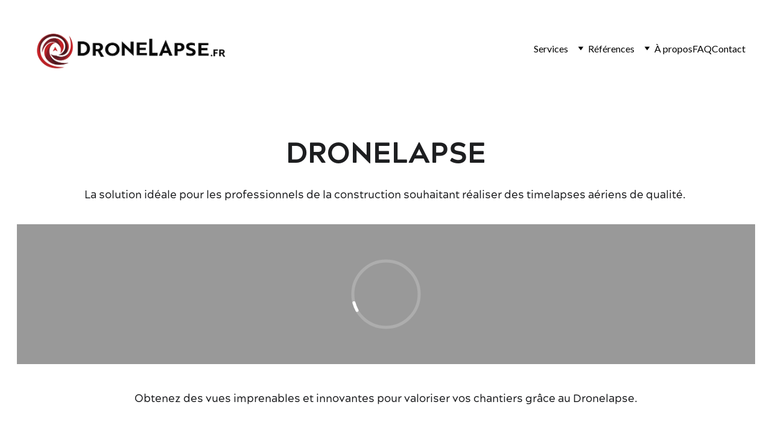

--- FILE ---
content_type: text/html
request_url: https://dronelapse.fr/
body_size: 34677
content:
<!DOCTYPE html><html lang="fr"> <head><meta charset="utf-8"><meta name="viewport" content="width=device-width, initial-scale=1.0"><meta name="generator" content="Hostinger Website Builder"><script type="application/ld+json">{"@context":"https://schema.org/","name":"Suivi de chantier par drone | Prises de vue géolocalisées","url":"https://dronelapse.fr","description":"Nous proposons des solutions innovantes pour le suivi de chantier par drone, telles que le dronelapse et les avant/après géolocalisés. Bénéficiez d'une perspective unique pour valoriser vos projets de construction et suivre l'évolution des travaux.","image":"https://assets.zyrosite.com/cdn-cgi/image/format=auto,w=1440,h=756,fit=crop,f=jpeg/A0xKyweKJLHX9jaz/aperassu-lien-mP4ZE44Q2li3zMqV.jpg","inLanguage":"fr","keywords":["suivi de chantier par drone","dronelapse","Avant/après par drone"],"@type":"WebSite"}</script><!--[--><link rel="preconnect" href="https://assets.zyrosite.com"><!----><link rel="preconnect"><!----><!----><!--[--><link rel="alternate" hreflang="x-default" href="https://dronelapse.fr/"><!--]--><link href="https://cdn.zyrosite.com/u1/google-fonts/font-faces?family=Helvetica:wght@400;700&amp;family=Lato:wght@400&amp;family=Open+Sans:wght@400;500&amp;display=swap" rel="preconnect" crossorigin="true"><link href="https://cdn.zyrosite.com/u1/google-fonts/font-faces?family=Helvetica:wght@400;700&amp;family=Lato:wght@400&amp;family=Open+Sans:wght@400;500&amp;display=swap" rel="preload" as="style"><link href="https://cdn.zyrosite.com/u1/google-fonts/font-faces?family=Helvetica:wght@400;700&amp;family=Lato:wght@400&amp;family=Open+Sans:wght@400;500&amp;display=swap" rel="stylesheet" referrerpolicy="no-referrer"><title>Suivi de chantier par drone | Prises de vue géolocalisées | Dronelapse.fr, Timelapse par Drone | Suivi de Chantier</title><meta name="description" content="Nous proposons des solutions innovantes pour le suivi de chantier par drone, telles que le dronelapse et les avant/après géolocalisés. Bénéficiez d&#39;une perspective unique pour valoriser vos projets de construction et suivre l&#39;évolution des travaux."><link rel="icon" size="16x16" href="https://assets.zyrosite.com/cdn-cgi/image/format=auto,w=16,h=16,fit=crop,f=png/A0xKyweKJLHX9jaz/dronelapse-v.01-AwvOqM10OwhPrKNR.png"><link rel="icon" size="32x32" href="https://assets.zyrosite.com/cdn-cgi/image/format=auto,w=32,h=32,fit=crop,f=png/A0xKyweKJLHX9jaz/dronelapse-v.01-AwvOqM10OwhPrKNR.png"><link rel="icon" size="192x192" href="https://assets.zyrosite.com/cdn-cgi/image/format=auto,w=192,h=192,fit=crop,f=png/A0xKyweKJLHX9jaz/dronelapse-v.01-AwvOqM10OwhPrKNR.png"><link rel="apple-touch-icon" href="https://assets.zyrosite.com/cdn-cgi/image/format=auto,w=180,h=180,fit=crop,f=png/A0xKyweKJLHX9jaz/dronelapse-v.01-AwvOqM10OwhPrKNR.png"><meta content="https://dronelapse.fr/" property="og:url"><link rel="canonical" href="https://dronelapse.fr/"><meta content="Suivi de chantier par drone | Prises de vue géolocalisées | Dronelapse.fr, Timelapse par Drone | Suivi de Chantier" property="og:title"><meta name="twitter:title" content="Suivi de chantier par drone | Prises de vue géolocalisées | Dronelapse.fr, Timelapse par Drone | Suivi de Chantier"><meta content="website" property="og:type"><meta property="og:description" content="Nous proposons des solutions innovantes pour le suivi de chantier par drone, telles que le dronelapse et les avant/après géolocalisés. Bénéficiez d&#39;une perspective unique pour valoriser vos projets de construction et suivre l&#39;évolution des travaux."><meta name="twitter:description" content="Nous proposons des solutions innovantes pour le suivi de chantier par drone, telles que le dronelapse et les avant/après géolocalisés. Bénéficiez d&#39;une perspective unique pour valoriser vos projets de construction et suivre l&#39;évolution des travaux."><meta property="og:site_name" content="Dronelapse.fr, Timelapse par Drone | Suivi de Chantier"><meta name="keywords" content="suivi de chantier par drone, dronelapse, Avant/après par drone"><meta content="https://assets.zyrosite.com/cdn-cgi/image/format=auto,w=1440,h=756,fit=crop,f=jpeg/A0xKyweKJLHX9jaz/aperassu-lien-mP4ZE44Q2li3zMqV.jpg" property="og:image"><meta content="https://assets.zyrosite.com/cdn-cgi/image/format=auto,w=1440,h=756,fit=crop,f=jpeg/A0xKyweKJLHX9jaz/aperassu-lien-mP4ZE44Q2li3zMqV.jpg" name="twitter:image"><meta content="" property="og:image:alt"><meta content="" name="twitter:image:alt"><meta name="twitter:card" content="summary_large_image"><!----><!--]--><style>
	
		@font-face {
			font-family: Acherus Grotesque Bold Regular;
			src: url('https://assets.zyrosite.com/A0xKyweKJLHX9jaz/Acherus Grotesque Bold Regular.woff2') format('woff2');
			font-display: swap;
		}
	
		@font-face {
			font-family: Acherus Grotesque Regular Regular;
			src: url('https://assets.zyrosite.com/A0xKyweKJLHX9jaz/Acherus Grotesque Regular Regular.woff2') format('woff2');
			font-display: swap;
		}
	
		@font-face {
			font-family: Acherus Grotesque Medium Regular;
			src: url('https://assets.zyrosite.com/A0xKyweKJLHX9jaz/Acherus Grotesque Medium Regular.woff2') format('woff2');
			font-display: swap;
		}
	</style><link rel="prefetch" href="https://assets.zyrosite.com/A0xKyweKJLHX9jaz/traffic.txt"><script>(function(){const postDate = null;

			const currentDate = new Date().setHours(0, 0, 0, 0);
			const postPublishDate = new Date(postDate).setHours(0, 0, 0, 0);

			if (postPublishDate && currentDate < postPublishDate) {
				window.location.replace('/');
			}
		})();</script><link rel="stylesheet" href="/_astro-1768306940465/_slug_.DQKrMoLF.css">
<style>:root{--color-meteorite-dark: #2f1c6a;--color-meteorite-dark-2: #1F1346;--color-meteorite: #8c85ff;--color-meteorite-light: #d5dfff;--color-primary-dark: #5025d1;--color-primary: #673de6;--color-primary-light: #ebe4ff;--color-primary-charts: #B39EF3;--color-danger-dark: #d63163;--color-danger: #fc5185;--color-danger-light: #ffe8ef;--color-danger-charts: #FEA8C2;--color-warning-dark: #fea419;--color-warning-dark-2: #9F6000;--color-warning-charts: #FFD28C;--color-warning: #ffcd35;--color-warning-light: #fff8e2;--color-success-dark: #008361;--color-success: #00b090;--color-success-light: #def4f0;--color-dark: #1d1e20;--color-gray-dark: #36344d;--color-gray: #727586;--color-gray-border: #dadce0;--color-gray-light: #f2f3f6;--color-light: #fff;--color-azure: #357df9;--color-azure-light: #e3ebf9;--color-azure-dark: #265ab2;--color-indigo: #6366F1;--color-neutral-200: #D8DAE0}.whats-app-bubble{position:fixed;right:20px;bottom:24px;z-index:19;display:flex;cursor:pointer;border-radius:100px;box-shadow:#00000026 0 4px 12px}#wtpQualitySign_fixedCSS,#wtpQualitySign_popupCSS{bottom:10px!important}#wtpQualitySign_fixedCSS{z-index:17!important}#wtpQualitySign_popupCSS{z-index:18!important}
</style></head> <body> <div> <style>astro-island,astro-slot,astro-static-slot{display:contents}</style><script>(()=>{var e=async t=>{await(await t())()};(self.Astro||(self.Astro={})).only=e;window.dispatchEvent(new Event("astro:only"));})();</script><script>(()=>{var A=Object.defineProperty;var g=(i,o,a)=>o in i?A(i,o,{enumerable:!0,configurable:!0,writable:!0,value:a}):i[o]=a;var d=(i,o,a)=>g(i,typeof o!="symbol"?o+"":o,a);{let i={0:t=>m(t),1:t=>a(t),2:t=>new RegExp(t),3:t=>new Date(t),4:t=>new Map(a(t)),5:t=>new Set(a(t)),6:t=>BigInt(t),7:t=>new URL(t),8:t=>new Uint8Array(t),9:t=>new Uint16Array(t),10:t=>new Uint32Array(t),11:t=>1/0*t},o=t=>{let[l,e]=t;return l in i?i[l](e):void 0},a=t=>t.map(o),m=t=>typeof t!="object"||t===null?t:Object.fromEntries(Object.entries(t).map(([l,e])=>[l,o(e)]));class y extends HTMLElement{constructor(){super(...arguments);d(this,"Component");d(this,"hydrator");d(this,"hydrate",async()=>{var b;if(!this.hydrator||!this.isConnected)return;let e=(b=this.parentElement)==null?void 0:b.closest("astro-island[ssr]");if(e){e.addEventListener("astro:hydrate",this.hydrate,{once:!0});return}let c=this.querySelectorAll("astro-slot"),n={},h=this.querySelectorAll("template[data-astro-template]");for(let r of h){let s=r.closest(this.tagName);s!=null&&s.isSameNode(this)&&(n[r.getAttribute("data-astro-template")||"default"]=r.innerHTML,r.remove())}for(let r of c){let s=r.closest(this.tagName);s!=null&&s.isSameNode(this)&&(n[r.getAttribute("name")||"default"]=r.innerHTML)}let p;try{p=this.hasAttribute("props")?m(JSON.parse(this.getAttribute("props"))):{}}catch(r){let s=this.getAttribute("component-url")||"<unknown>",v=this.getAttribute("component-export");throw v&&(s+=` (export ${v})`),console.error(`[hydrate] Error parsing props for component ${s}`,this.getAttribute("props"),r),r}let u;await this.hydrator(this)(this.Component,p,n,{client:this.getAttribute("client")}),this.removeAttribute("ssr"),this.dispatchEvent(new CustomEvent("astro:hydrate"))});d(this,"unmount",()=>{this.isConnected||this.dispatchEvent(new CustomEvent("astro:unmount"))})}disconnectedCallback(){document.removeEventListener("astro:after-swap",this.unmount),document.addEventListener("astro:after-swap",this.unmount,{once:!0})}connectedCallback(){if(!this.hasAttribute("await-children")||document.readyState==="interactive"||document.readyState==="complete")this.childrenConnectedCallback();else{let e=()=>{document.removeEventListener("DOMContentLoaded",e),c.disconnect(),this.childrenConnectedCallback()},c=new MutationObserver(()=>{var n;((n=this.lastChild)==null?void 0:n.nodeType)===Node.COMMENT_NODE&&this.lastChild.nodeValue==="astro:end"&&(this.lastChild.remove(),e())});c.observe(this,{childList:!0}),document.addEventListener("DOMContentLoaded",e)}}async childrenConnectedCallback(){let e=this.getAttribute("before-hydration-url");e&&await import(e),this.start()}async start(){let e=JSON.parse(this.getAttribute("opts")),c=this.getAttribute("client");if(Astro[c]===void 0){window.addEventListener(`astro:${c}`,()=>this.start(),{once:!0});return}try{await Astro[c](async()=>{let n=this.getAttribute("renderer-url"),[h,{default:p}]=await Promise.all([import(this.getAttribute("component-url")),n?import(n):()=>()=>{}]),u=this.getAttribute("component-export")||"default";if(!u.includes("."))this.Component=h[u];else{this.Component=h;for(let f of u.split("."))this.Component=this.Component[f]}return this.hydrator=p,this.hydrate},e,this)}catch(n){console.error(`[astro-island] Error hydrating ${this.getAttribute("component-url")}`,n)}}attributeChangedCallback(){this.hydrate()}}d(y,"observedAttributes",["props"]),customElements.get("astro-island")||customElements.define("astro-island",y)}})();</script><astro-island uid="MLvNJ" component-url="/_astro-1768306940465/ClientHead.D_84IZIp.js" component-export="default" renderer-url="/_astro-1768306940465/client._QGovuvf.js" props="{&quot;page-noindex&quot;:[0,false],&quot;canonical-url&quot;:[0,&quot;https://dronelapse.fr/&quot;],&quot;site-meta&quot;:[0,{&quot;GAId&quot;:[0,&quot;-&quot;],&quot;hotjar&quot;:[0,&quot;&quot;],&quot;version&quot;:[0,197],&quot;template&quot;:[0,&quot;blanklayout&quot;],&quot;metaTitle&quot;:[0,&quot;Dronelapse.fr, Timelapse par Drone | Suivi de Chantier&quot;],&quot;customMeta&quot;:[0,&quot;\n&lt;script src=\&quot;https://static.elfsight.com/platform/platform.js\&quot; data-use-service-core defer&gt;&lt;/script&gt;\n&lt;div class=\&quot;elfsight-app-3b6fb6de-cd87-4f44-9cc2-55f7faaf80de\&quot; data-elfsight-app-lazy&gt;&lt;/div&gt;\n\n&lt;!-- Google Tag Manager --&gt;\n&lt;script&gt;(function(w,d,s,l,i){w[l]=w[l]||[];w[l].push({&#39;gtm.start&#39;:\nnew Date().getTime(),event:&#39;gtm.js&#39;});var f=d.getElementsByTagName(s)[0],\nj=d.createElement(s),dl=l!=&#39;dataLayer&#39;?&#39;&amp;l=&#39;+l:&#39;&#39;;j.async=true;j.src=\n&#39;https://www.googletagmanager.com/gtm.js?id=&#39;+i+dl;f.parentNode.insertBefore(j,f);\n})(window,document,&#39;script&#39;,&#39;dataLayer&#39;,&#39;GTM-TNZSP4H9&#39;);&lt;/script&gt;\n&lt;!-- End Google Tag Manager --&gt;\n\n&lt;script&gt;\n/* Charge Google Maps dans la page racine et expose une promesse */\n(function(){\n  if (window.DLMaps) return;\n  let ready = false, queue = [];\n  function whenReady(cb){ ready ? cb() : queue.push(cb); }\n  function load(){\n    if (document.getElementById(&#39;gmaps-loader&#39;)) return;\n    const s = document.createElement(&#39;script&#39;);\n    s.id = &#39;gmaps-loader&#39;;\n    s.src = \&quot;https://maps.googleapis.com/maps/api/js?key=AIzaSyClXYPS-iq5hyGZqA92u5-3Cp7KYSOKADM&amp;libraries=places&amp;language=fr&amp;region=FR\&quot;;\n    s.async = true; s.defer = true;\n    s.onload = function(){ ready = true; queue.splice(0).forEach(fn=&gt;fn()); };\n    s.onerror = function(){ console.error(\&quot;Google Maps JS: échec de chargement\&quot;); };\n    document.head.appendChild(s);\n  }\n  window.DLMaps = { whenReady, load };\n  load();\n})();\n&lt;/script&gt;\n\n&quot;],&quot;ogImageAlt&quot;:[0,&quot;&quot;],&quot;buttonSetId&quot;:[0,&quot;2&quot;],&quot;faviconPath&quot;:[0,&quot;dronelapse-v.01-AwvOqM10OwhPrKNR.png&quot;],&quot;ogImagePath&quot;:[0,&quot;aperassu-lien-mP4ZE44Q2li3zMqV.jpg&quot;],&quot;defaultLocale&quot;:[0,&quot;system&quot;],&quot;facebookPixel&quot;:[0,&quot;&quot;],&quot;faviconOrigin&quot;:[0,&quot;assets&quot;],&quot;ogImageOrigin&quot;:[0,&quot;assets&quot;],&quot;googleAnalytics&quot;:[0,&quot;G-JRBKJCSBZ6&quot;],&quot;ecommerceStoreId&quot;:[0,&quot;store_01JDT73JXD1WXP5TVSSXNKZR3V&quot;],&quot;googleTagManager&quot;:[0,&quot;&quot;],&quot;customBodyElements&quot;:[0,&quot;&lt;script src=\&quot;https://static.elfsight.com/platform/platform.js\&quot; data-use-service-core defer&gt;&lt;/script&gt;&lt;div class=\&quot;elfsight-app-3b6fb6de-cd87-4f44-9cc2-55f7faaf80de\&quot; data-elfsight-app-lazy&gt;&lt;/div&gt;&lt;script&gt;(function(w,d,s,l,i){w[l]=w[l]||[];w[l].push({&#39;gtm.start&#39;:\nnew Date().getTime(),event:&#39;gtm.js&#39;});var f=d.getElementsByTagName(s)[0],\nj=d.createElement(s),dl=l!=&#39;dataLayer&#39;?&#39;&amp;l=&#39;+l:&#39;&#39;;j.async=true;j.src=\n&#39;https://www.googletagmanager.com/gtm.js?id=&#39;+i+dl;f.parentNode.insertBefore(j,f);\n})(window,document,&#39;script&#39;,&#39;dataLayer&#39;,&#39;GTM-TNZSP4H9&#39;);&lt;/script&gt;&lt;script&gt;\n/* Charge Google Maps dans la page racine et expose une promesse */\n(function(){\n  if (window.DLMaps) return;\n  let ready = false, queue = [];\n  function whenReady(cb){ ready ? cb() : queue.push(cb); }\n  function load(){\n    if (document.getElementById(&#39;gmaps-loader&#39;)) return;\n    const s = document.createElement(&#39;script&#39;);\n    s.id = &#39;gmaps-loader&#39;;\n    s.src = \&quot;https://maps.googleapis.com/maps/api/js?key=AIzaSyClXYPS-iq5hyGZqA92u5-3Cp7KYSOKADM&amp;libraries=places&amp;language=fr&amp;region=FR\&quot;;\n    s.async = true; s.defer = true;\n    s.onload = function(){ ready = true; queue.splice(0).forEach(fn=&gt;fn()); };\n    s.onerror = function(){ console.error(\&quot;Google Maps JS: échec de chargement\&quot;); };\n    document.head.appendChild(s);\n  }\n  window.DLMaps = { whenReady, load };\n  load();\n})();\n&lt;/script&gt;&quot;],&quot;customHeadElements&quot;:[0,&quot;&quot;],&quot;stripePublicApiKey&quot;:[0,&quot;&quot;],&quot;typographyStylesId&quot;:[0,&quot;blanklayout&quot;],&quot;isPrivateModeActive&quot;:[0,false],&quot;demoEcommerceStoreId&quot;:[0,&quot;demo_01G0E9P2R0CFTNBWEEFCEV8EG5&quot;],&quot;shouldAddWWWPrefixToDomain&quot;:[0,false]}],&quot;domain&quot;:[0,&quot;dronelapse.fr&quot;]}" ssr client="only" opts="{&quot;name&quot;:&quot;ClientHead&quot;,&quot;value&quot;:&quot;vue&quot;}"></astro-island> <script>(()=>{var e=async t=>{await(await t())()};(self.Astro||(self.Astro={})).load=e;window.dispatchEvent(new Event("astro:load"));})();</script><astro-island uid="Z128Nw0" prefix="v1" component-url="/_astro-1768306940465/Page.DYq5XH9u.js" component-export="default" renderer-url="/_astro-1768306940465/client._QGovuvf.js" props="{&quot;pageData&quot;:[0,{&quot;pages&quot;:[0,{&quot;home&quot;:[0,{&quot;meta&quot;:[0,{&quot;title&quot;:[0,&quot;Suivi de chantier par drone | Prises de vue géolocalisées&quot;],&quot;noindex&quot;:[0,false],&quot;keywords&quot;:[1,[[0,&quot;suivi de chantier par drone&quot;],[0,&quot;dronelapse&quot;],[0,&quot;Avant/après par drone&quot;]]],&quot;ogImageAlt&quot;:[0,&quot;&quot;],&quot;description&quot;:[0,&quot;Nous proposons des solutions innovantes pour le suivi de chantier par drone, telles que le dronelapse et les avant/après géolocalisés. Bénéficiez d&#39;une perspective unique pour valoriser vos projets de construction et suivre l&#39;évolution des travaux.&quot;],&quot;focusKeyword&quot;:[0,&quot;suivi de chantier par drone&quot;]}],&quot;name&quot;:[0,&quot;Accueil - Dronelapse.fr&quot;],&quot;slug&quot;:[0,&quot;accueil-dronelapsefr&quot;],&quot;type&quot;:[0,&quot;default&quot;],&quot;blocks&quot;:[1,[[0,&quot;zyn_ce&quot;],[0,&quot;zfG01l&quot;],[0,&quot;z6CKq9&quot;],[0,&quot;zQIWwe&quot;],[0,&quot;zkbRMc&quot;],[0,&quot;zukmE0&quot;],[0,&quot;zykIaV&quot;],[0,&quot;zf0gN_&quot;]]],&quot;hiddenSlots&quot;:[1,[]]}],&quot;z04Fii&quot;:[0,{&quot;meta&quot;:[0,{&quot;noindex&quot;:[0,true],&quot;password&quot;:[0,true],&quot;ogImageAlt&quot;:[0,&quot;&quot;],&quot;passwordDesign&quot;:[0,&quot;default&quot;],&quot;passwordBackText&quot;:[0,&quot;Retour à&quot;],&quot;passwordButtonText&quot;:[0,&quot;Entrer&quot;],&quot;passwordHeadingText&quot;:[0,&quot;Espace invité&quot;],&quot;passwordSubheadingText&quot;:[0,&quot;Veuillez entrer le mot de passe pour accéder à la page&quot;],&quot;passwordPlaceholderText&quot;:[0,&quot;Tapez votre mot de passe&quot;]}],&quot;name&quot;:[0,&quot;Timelapses Helexia Agri&quot;],&quot;slug&quot;:[0,&quot;timelapses-helexia-agri&quot;],&quot;type&quot;:[0,&quot;default&quot;],&quot;blocks&quot;:[1,[]],&quot;hiddenSlots&quot;:[1,[[0,&quot;header&quot;],[0,&quot;footer&quot;]]]}],&quot;z1f7QY&quot;:[0,{&quot;meta&quot;:[0,{&quot;title&quot;:[0,&quot;Dronelapse : Suivi de Chantiers Innovant&quot;],&quot;noindex&quot;:[0,false],&quot;keywords&quot;:[1,[[0,&quot;dronelapse&quot;],[0,&quot;timelapse&quot;],[0,&quot;suivi de chantiers&quot;]]],&quot;password&quot;:[0,&quot;&quot;],&quot;ogImageAlt&quot;:[0,&quot;&quot;],&quot;description&quot;:[0,&quot;Découvrez comment le dronelapse transforme le suivi de chantiers en alliant timelapse et prises de vue aériennes. Valorisez vos projets de construction avec notre service innovant, conçu pour les professionnels du bâtiment.&quot;],&quot;focusKeyword&quot;:[0,&quot;suivi de chantiers&quot;],&quot;passwordDesign&quot;:[0,&quot;default&quot;],&quot;passwordBackText&quot;:[0,&quot;Retour à&quot;],&quot;passwordButtonText&quot;:[0,&quot;Entrer&quot;],&quot;passwordHeadingText&quot;:[0,&quot;Espace invité&quot;],&quot;passwordSubheadingText&quot;:[0,&quot;Veuillez entrer le mot de passe pour accéder à la page&quot;],&quot;passwordPlaceholderText&quot;:[0,&quot;Tapez votre mot de passe&quot;]}],&quot;name&quot;:[0,&quot;Dronelapse (Timelapse par drone) Copy&quot;],&quot;slug&quot;:[0,&quot;dronelapse&quot;],&quot;type&quot;:[0,&quot;default&quot;],&quot;blocks&quot;:[1,[[0,&quot;zoHK2y&quot;],[0,&quot;zahqBr&quot;]]],&quot;hiddenSlots&quot;:[1,[]]}],&quot;z216O-&quot;:[0,{&quot;meta&quot;:[0,{&quot;title&quot;:[0,&quot;&quot;],&quot;noindex&quot;:[0,false],&quot;password&quot;:[0,&quot;&quot;],&quot;ogImageAlt&quot;:[0,&quot;&quot;],&quot;description&quot;:[0,&quot;&quot;],&quot;ogImagePath&quot;:[0,null],&quot;ogImageOrigin&quot;:[0,null],&quot;passwordDesign&quot;:[0,&quot;default&quot;],&quot;passwordBackText&quot;:[0,&quot;Retour à&quot;],&quot;passwordButtonText&quot;:[0,&quot;Entrer&quot;],&quot;passwordHeadingText&quot;:[0,&quot;Espace invité&quot;],&quot;passwordSubheadingText&quot;:[0,&quot;Veuillez entrer le mot de passe pour accéder à la page&quot;],&quot;passwordPlaceholderText&quot;:[0,&quot;Tapez votre mot de passe&quot;]}],&quot;name&quot;:[0,&quot;Avant Après TMM2&quot;],&quot;slug&quot;:[0,&quot;tmm2&quot;],&quot;type&quot;:[0,&quot;default&quot;],&quot;blocks&quot;:[1,[[0,&quot;zL7O3r&quot;]]],&quot;hiddenSlots&quot;:[1,[[0,&quot;footer&quot;]]]}],&quot;z4-j6S&quot;:[0,{&quot;meta&quot;:[0,{&quot;title&quot;:[0,&quot;Dronelapse.fr : Prises de vue aériennes par drone pour Perspectives 3D&quot;],&quot;noindex&quot;:[0,false],&quot;keywords&quot;:[1,[[0,&quot;drone&quot;],[0,&quot;perspectives 3d&quot;]]],&quot;password&quot;:[0,&quot;&quot;],&quot;ogImageAlt&quot;:[0,&quot;&quot;],&quot;description&quot;:[0,&quot;Dronelapse.fr propose des photos aériennes par drone pour les perspectives 3D de vos projets de construction. Ces ressources sont idéales pour les perspectivistes, pour les concours, les permis de construire, etc.&quot;],&quot;focusKeyword&quot;:[0,&quot;drone&quot;],&quot;passwordDesign&quot;:[0,&quot;default&quot;],&quot;passwordBackText&quot;:[0,&quot;Retour à&quot;],&quot;passwordButtonText&quot;:[0,&quot;Entrer&quot;],&quot;passwordHeadingText&quot;:[0,&quot;Espace invité&quot;],&quot;passwordSubheadingText&quot;:[0,&quot;Veuillez entrer le mot de passe pour accéder à la page&quot;],&quot;passwordPlaceholderText&quot;:[0,&quot;Tapez votre mot de passe&quot;]}],&quot;name&quot;:[0,&quot;Photographies Aériennes pour Perspectives 3D&quot;],&quot;slug&quot;:[0,&quot;drone-perspectives-3d&quot;],&quot;type&quot;:[0,&quot;default&quot;],&quot;blocks&quot;:[1,[[0,&quot;ziLgXp&quot;],[0,&quot;zXJcuH&quot;],[0,&quot;zx22Q-&quot;]]],&quot;hiddenSlots&quot;:[1,[]]}],&quot;z5kZQz&quot;:[0,{&quot;meta&quot;:[0,{&quot;title&quot;:[0,&quot;Reportages par drone | Valorisez vos chantiers avec des images aériennes&quot;],&quot;noindex&quot;:[0,false],&quot;keywords&quot;:[1,[[0,&quot;reportages par drone&quot;],[0,&quot;photographie aérienne&quot;],[0,&quot;vidéo aérienne&quot;]]],&quot;password&quot;:[0,&quot;&quot;],&quot;ogImageAlt&quot;:[0,&quot;&quot;],&quot;description&quot;:[0,&quot;Découvrez comment les reportages par drone peuvent sublimer vos chantiers avec des images saisissantes de haute qualité. La photographie et vidéo aériennes offrent un regard unique sur les détails des projets de construction, soulignant les aspects techniques et esthétiques. Renforcez votre image auprès de vos clients et partenaires grâce aux services professionnels de [Nom de l&#39;entreprise].&quot;],&quot;focusKeyword&quot;:[0,&quot;reportages par drone&quot;],&quot;passwordDesign&quot;:[0,&quot;default&quot;],&quot;passwordBackText&quot;:[0,&quot;Retour à&quot;],&quot;passwordButtonText&quot;:[0,&quot;Entrer&quot;],&quot;passwordHeadingText&quot;:[0,&quot;Espace invité&quot;],&quot;passwordSubheadingText&quot;:[0,&quot;Veuillez entrer le mot de passe pour accéder à la page&quot;],&quot;passwordPlaceholderText&quot;:[0,&quot;Tapez votre mot de passe&quot;]}],&quot;name&quot;:[0,&quot;Reportage Hermes MHM Copy&quot;],&quot;slug&quot;:[0,&quot;hermes-mhm&quot;],&quot;type&quot;:[0,&quot;default&quot;],&quot;blocks&quot;:[1,[[0,&quot;zRzfLD&quot;],[0,&quot;z45r7O&quot;]]],&quot;hiddenSlots&quot;:[1,[]]}],&quot;z7RUeD&quot;:[0,{&quot;meta&quot;:[0,{&quot;title&quot;:[0,&quot;Reportages par drone | Valorisez vos chantiers avec des images aériennes&quot;],&quot;noindex&quot;:[0,false],&quot;keywords&quot;:[1,[[0,&quot;reportages par drone&quot;],[0,&quot;photographie aérienne&quot;],[0,&quot;vidéo aérienne&quot;]]],&quot;password&quot;:[0,&quot;&quot;],&quot;ogImageAlt&quot;:[0,&quot;&quot;],&quot;description&quot;:[0,&quot;Découvrez comment les reportages par drone peuvent sublimer vos chantiers avec des images saisissantes de haute qualité. La photographie et vidéo aériennes offrent un regard unique sur les détails des projets de construction, soulignant les aspects techniques et esthétiques. Renforcez votre image auprès de vos clients et partenaires grâce aux services professionnels de [Nom de l&#39;entreprise].&quot;],&quot;ogImagePath&quot;:[0,null],&quot;focusKeyword&quot;:[0,&quot;reportages par drone&quot;],&quot;ogImageOrigin&quot;:[0,null],&quot;passwordDesign&quot;:[0,&quot;default&quot;],&quot;passwordBackText&quot;:[0,&quot;Retour à&quot;],&quot;passwordButtonText&quot;:[0,&quot;Entrer&quot;],&quot;passwordHeadingText&quot;:[0,&quot;Espace invité&quot;],&quot;passwordSubheadingText&quot;:[0,&quot;Veuillez entrer le mot de passe pour accéder à la page&quot;],&quot;passwordPlaceholderText&quot;:[0,&quot;Tapez votre mot de passe&quot;]}],&quot;name&quot;:[0,&quot;Reportage Hermes MHM&quot;],&quot;slug&quot;:[0,&quot;hermes&quot;],&quot;type&quot;:[0,&quot;default&quot;],&quot;blocks&quot;:[1,[[0,&quot;z5L8cK&quot;],[0,&quot;zzkP7r&quot;]]],&quot;hiddenSlots&quot;:[1,[]]}],&quot;z9UHDy&quot;:[0,{&quot;meta&quot;:[0,{&quot;title&quot;:[0,&quot;Dronelapse : Suivi de Chantiers par Drone&quot;],&quot;noindex&quot;:[0,false],&quot;keywords&quot;:[1,[[0,&quot;dronelapse&quot;],[0,&quot;suivi de chantiers&quot;],[0,&quot;drone&quot;]]],&quot;password&quot;:[0,&quot;&quot;],&quot;ogImageAlt&quot;:[0,&quot;&quot;],&quot;description&quot;:[0,&quot;Découvrez comment le dronelapse révolutionne le suivi de chantiers en combinant timelapse et prises de vue aériennes par drone. Valorisez vos projets de construction avec notre service innovant, conçu spécialement pour les professionnels du bâtiment.&quot;],&quot;focusKeyword&quot;:[0,&quot;dronelapse&quot;],&quot;passwordDesign&quot;:[0,&quot;default&quot;],&quot;passwordBackText&quot;:[0,&quot;Retour à&quot;],&quot;passwordButtonText&quot;:[0,&quot;Entrer&quot;],&quot;passwordHeadingText&quot;:[0,&quot;Espace invité&quot;],&quot;passwordSubheadingText&quot;:[0,&quot;Veuillez entrer le mot de passe pour accéder à la page&quot;],&quot;passwordPlaceholderText&quot;:[0,&quot;Tapez votre mot de passe&quot;]}],&quot;name&quot;:[0,&quot;Dronelapse (Timelapse par drone)&quot;],&quot;slug&quot;:[0,&quot;dronelapse-suivi-de-chantier-par-drone&quot;],&quot;type&quot;:[0,&quot;default&quot;],&quot;blocks&quot;:[1,[[0,&quot;zXzjzp&quot;],[0,&quot;zFQ0rb&quot;]]],&quot;hiddenSlots&quot;:[1,[]]}],&quot;zAAa_k&quot;:[0,{&quot;meta&quot;:[0,{&quot;title&quot;:[0,&quot;&quot;],&quot;noindex&quot;:[0,false],&quot;keywords&quot;:[1,[[0,&quot;Archives départementales de la Loire&quot;]]],&quot;password&quot;:[0,&quot;&quot;],&quot;ogImageAlt&quot;:[0,&quot;&quot;],&quot;description&quot;:[0,&quot;&quot;],&quot;focusKeyword&quot;:[0,&quot;Archives départementales de la Loire&quot;],&quot;passwordDesign&quot;:[0,&quot;default&quot;],&quot;passwordBackText&quot;:[0,&quot;Retour à&quot;],&quot;passwordButtonText&quot;:[0,&quot;Entrer&quot;],&quot;passwordHeadingText&quot;:[0,&quot;Espace invité&quot;],&quot;passwordSubheadingText&quot;:[0,&quot;Veuillez entrer le mot de passe pour accéder à la page&quot;],&quot;passwordPlaceholderText&quot;:[0,&quot;Tapez votre mot de passe&quot;]}],&quot;name&quot;:[0,&quot;Archives Départementales de la Loire&quot;],&quot;slug&quot;:[0,&quot;archives-42&quot;],&quot;type&quot;:[0,&quot;default&quot;],&quot;blocks&quot;:[1,[[0,&quot;z6WRm3&quot;],[0,&quot;zv54j6&quot;]]],&quot;hiddenSlots&quot;:[1,[]]}],&quot;zC9MJc&quot;:[0,{&quot;meta&quot;:[0,{&quot;title&quot;:[0,&quot;&quot;],&quot;noindex&quot;:[0,false],&quot;password&quot;:[0,&quot;&quot;],&quot;ogImageAlt&quot;:[0,&quot;&quot;],&quot;description&quot;:[0,&quot;&quot;],&quot;passwordDesign&quot;:[0,&quot;default&quot;],&quot;passwordBackText&quot;:[0,&quot;Retour à&quot;],&quot;passwordButtonText&quot;:[0,&quot;Entrer&quot;],&quot;passwordHeadingText&quot;:[0,&quot;Espace invité&quot;],&quot;passwordSubheadingText&quot;:[0,&quot;Veuillez entrer le mot de passe pour accéder à la page&quot;],&quot;passwordPlaceholderText&quot;:[0,&quot;Tapez votre mot de passe&quot;]}],&quot;name&quot;:[0,&quot;Avant Après Crèche Montrond Les Bains&quot;],&quot;slug&quot;:[0,&quot;forez-est-montrond-les-bains&quot;],&quot;type&quot;:[0,&quot;default&quot;],&quot;blocks&quot;:[1,[[0,&quot;ztWNW4&quot;],[0,&quot;zaZ-wb&quot;]]],&quot;hiddenSlots&quot;:[1,[]]}],&quot;zD9uWM&quot;:[0,{&quot;meta&quot;:[0,{&quot;title&quot;:[0,&quot;&quot;],&quot;noindex&quot;:[0,false],&quot;password&quot;:[0,&quot;&quot;],&quot;ogImageAlt&quot;:[0,&quot;&quot;],&quot;description&quot;:[0,&quot;&quot;],&quot;ogImagePath&quot;:[0,null],&quot;ogImageOrigin&quot;:[0,null],&quot;passwordDesign&quot;:[0,&quot;default&quot;],&quot;passwordBackText&quot;:[0,&quot;Retour à&quot;],&quot;passwordButtonText&quot;:[0,&quot;Entrer&quot;],&quot;passwordHeadingText&quot;:[0,&quot;Espace invité&quot;],&quot;passwordSubheadingText&quot;:[0,&quot;Veuillez entrer le mot de passe pour accéder à la page&quot;],&quot;passwordPlaceholderText&quot;:[0,&quot;Tapez votre mot de passe&quot;]}],&quot;name&quot;:[0,&quot;Avant Après SOFIRALP - Le Duo&quot;],&quot;slug&quot;:[0,&quot;sofiralp-le-duo&quot;],&quot;type&quot;:[0,&quot;default&quot;],&quot;blocks&quot;:[1,[[0,&quot;z-n05E&quot;],[0,&quot;zXDh47&quot;],[0,&quot;ztqYxf&quot;]]],&quot;hiddenSlots&quot;:[1,[]]}],&quot;zDdlH5&quot;:[0,{&quot;meta&quot;:[0,{&quot;noindex&quot;:[0,false],&quot;password&quot;:[0,&quot;&quot;],&quot;ogImageAlt&quot;:[0,&quot;&quot;],&quot;passwordDesign&quot;:[0,&quot;default&quot;],&quot;passwordBackText&quot;:[0,&quot;Retour à&quot;],&quot;passwordButtonText&quot;:[0,&quot;Entrer&quot;],&quot;passwordHeadingText&quot;:[0,&quot;Espace invité&quot;],&quot;passwordSubheadingText&quot;:[0,&quot;Veuillez entrer le mot de passe pour accéder à la page&quot;],&quot;passwordPlaceholderText&quot;:[0,&quot;Tapez votre mot de passe&quot;]}],&quot;name&quot;:[0,&quot;(Build) Tarifs et abonnements&quot;],&quot;slug&quot;:[0,&quot;jefzhizhbiuzfhbui&quot;],&quot;type&quot;:[0,&quot;default&quot;],&quot;blocks&quot;:[1,[[0,&quot;zBUk37&quot;],[0,&quot;zcVeI7&quot;]]]}],&quot;zEPkYh&quot;:[0,{&quot;meta&quot;:[0,{&quot;noindex&quot;:[0,false],&quot;password&quot;:[0,&quot;&quot;],&quot;ogImageAlt&quot;:[0,&quot;&quot;],&quot;passwordDesign&quot;:[0,&quot;default&quot;],&quot;passwordBackText&quot;:[0,&quot;Retour à&quot;],&quot;passwordButtonText&quot;:[0,&quot;Entrer&quot;],&quot;passwordHeadingText&quot;:[0,&quot;Espace invité&quot;],&quot;passwordSubheadingText&quot;:[0,&quot;Veuillez entrer le mot de passe pour accéder à la page&quot;],&quot;passwordPlaceholderText&quot;:[0,&quot;Tapez votre mot de passe&quot;]}],&quot;name&quot;:[0,&quot;(BUILD) Comparateur vidéo&quot;],&quot;slug&quot;:[0,&quot;bcv&quot;],&quot;type&quot;:[0,&quot;default&quot;],&quot;blocks&quot;:[1,[[0,&quot;zjjpGG&quot;]]]}],&quot;zF8mqk&quot;:[0,{&quot;meta&quot;:[0,{&quot;title&quot;:[0,&quot;Références projets - Dronelapse.fr&quot;],&quot;noindex&quot;:[0,false],&quot;keywords&quot;:[1,[[0,&quot;références&quot;],[0,&quot;projets&quot;]]],&quot;password&quot;:[0,&quot;&quot;],&quot;ogImageAlt&quot;:[0,&quot;&quot;],&quot;description&quot;:[0,&quot;Découvrez les références de dronelapse.fr : suivis de chantier par drone, avant/après par drone et dronelapses géolocalisés, reportages photo et vidéo de vos chantiers. Une expertise unique au service de vos projets en région AURA (Auvergne-Rhône-Alpes)&quot;],&quot;focusKeyword&quot;:[0,&quot;références&quot;],&quot;passwordDesign&quot;:[0,&quot;default&quot;],&quot;passwordBackText&quot;:[0,&quot;Retour à&quot;],&quot;passwordButtonText&quot;:[0,&quot;Entrer&quot;],&quot;passwordHeadingText&quot;:[0,&quot;Espace invité&quot;],&quot;passwordSubheadingText&quot;:[0,&quot;Veuillez entrer le mot de passe pour accéder à la page&quot;],&quot;passwordPlaceholderText&quot;:[0,&quot;Tapez votre mot de passe&quot;]}],&quot;name&quot;:[0,&quot;Références&quot;],&quot;slug&quot;:[0,&quot;references&quot;],&quot;type&quot;:[0,&quot;default&quot;],&quot;blocks&quot;:[1,[[0,&quot;zKRd0y&quot;]]],&quot;hiddenSlots&quot;:[1,[]]}],&quot;zHkg8Q&quot;:[0,{&quot;meta&quot;:[0,{&quot;title&quot;:[0,&quot;Aquavert - Dronelapse.fr&quot;],&quot;noindex&quot;:[0,false],&quot;keywords&quot;:[1,[[0,&quot;Aquavert&quot;]]],&quot;password&quot;:[0,&quot;&quot;],&quot;ogImageAlt&quot;:[0,&quot;&quot;],&quot;description&quot;:[0,&quot;Suivi du chantier du centre aquatique Aquavert à Francheville par dronelapse.fr : des dronelapses et avant/après pour visualiser l&#39;évolution d&#39;un projet architectural moderne.&quot;],&quot;focusKeyword&quot;:[0,&quot;Aquavert&quot;],&quot;passwordDesign&quot;:[0,&quot;default&quot;],&quot;passwordBackText&quot;:[0,&quot;Retour à&quot;],&quot;passwordButtonText&quot;:[0,&quot;Entrer&quot;],&quot;passwordHeadingText&quot;:[0,&quot;Espace invité&quot;],&quot;passwordSubheadingText&quot;:[0,&quot;Veuillez entrer le mot de passe pour accéder à la page&quot;],&quot;passwordPlaceholderText&quot;:[0,&quot;Tapez votre mot de passe&quot;]}],&quot;name&quot;:[0,&quot;Aquavert&quot;],&quot;slug&quot;:[0,&quot;aquavert&quot;],&quot;type&quot;:[0,&quot;default&quot;],&quot;blocks&quot;:[1,[[0,&quot;zsg-07&quot;],[0,&quot;zU5ou0&quot;],[0,&quot;zO3r4g&quot;]]],&quot;hiddenSlots&quot;:[1,[]]}],&quot;zJFMIr&quot;:[0,{&quot;meta&quot;:[0,{&quot;noindex&quot;:[0,false],&quot;password&quot;:[0,&quot;&quot;],&quot;ogImageAlt&quot;:[0,&quot;&quot;],&quot;ogImagePath&quot;:[0,null],&quot;ogImageOrigin&quot;:[0,null],&quot;passwordDesign&quot;:[0,&quot;default&quot;],&quot;passwordBackText&quot;:[0,&quot;Retour à&quot;],&quot;passwordButtonText&quot;:[0,&quot;Entrer&quot;],&quot;passwordHeadingText&quot;:[0,&quot;Espace invité&quot;],&quot;passwordSubheadingText&quot;:[0,&quot;Veuillez entrer le mot de passe pour accéder à la page&quot;],&quot;passwordPlaceholderText&quot;:[0,&quot;Tapez votre mot de passe&quot;]}],&quot;name&quot;:[0,&quot;GSE - CENTRE MEDICOCHIRURGICAL&quot;],&quot;slug&quot;:[0,&quot;gse-centre-medicochirurgical&quot;],&quot;type&quot;:[0,&quot;default&quot;],&quot;blocks&quot;:[1,[[0,&quot;z_do_E&quot;],[0,&quot;zmftFz&quot;]]],&quot;hiddenSlots&quot;:[1,[]]}],&quot;zJjnMg&quot;:[0,{&quot;meta&quot;:[0,{&quot;title&quot;:[0,&quot;FAQ Dronelapse.fr&quot;],&quot;noindex&quot;:[0,false],&quot;keywords&quot;:[1,[[0,&quot;faq&quot;]]],&quot;password&quot;:[0,&quot;&quot;],&quot;ogImageAlt&quot;:[0,&quot;&quot;],&quot;description&quot;:[0,&quot;FAQ - Trouvez des réponses claires et précises sur le suivi de chantier par drone, Dronelapse, les \navant/après géolocalisés et les reportages photo/vidéo. Découvrez les avantages des différentes prestations pour la gestion et la valorisation des chantiers.&quot;],&quot;focusKeyword&quot;:[0,&quot;faq&quot;],&quot;passwordDesign&quot;:[0,&quot;default&quot;],&quot;passwordBackText&quot;:[0,&quot;Retour à&quot;],&quot;passwordButtonText&quot;:[0,&quot;Entrer&quot;],&quot;passwordHeadingText&quot;:[0,&quot;Espace invité&quot;],&quot;passwordSubheadingText&quot;:[0,&quot;Veuillez entrer le mot de passe pour accéder à la page&quot;],&quot;passwordPlaceholderText&quot;:[0,&quot;Tapez votre mot de passe&quot;]}],&quot;name&quot;:[0,&quot;FAQ&quot;],&quot;slug&quot;:[0,&quot;faq&quot;],&quot;type&quot;:[0,&quot;default&quot;],&quot;blocks&quot;:[1,[[0,&quot;zRipWz&quot;],[0,&quot;zYdJTF&quot;],[0,&quot;zNUBv6&quot;],[0,&quot;zV8nDd&quot;],[0,&quot;z7UUiY&quot;],[0,&quot;z_Ub-q&quot;],[0,&quot;zQo5KP&quot;],[0,&quot;znu1LZ&quot;],[0,&quot;zN6Kiz&quot;],[0,&quot;zqMuzH&quot;]]],&quot;hiddenSlots&quot;:[1,[]]}],&quot;zKrflW&quot;:[0,{&quot;meta&quot;:[0,{&quot;title&quot;:[0,&quot;&quot;],&quot;noindex&quot;:[0,false],&quot;password&quot;:[0,&quot;&quot;],&quot;ogImageAlt&quot;:[0,&quot;&quot;],&quot;description&quot;:[0,&quot;&quot;],&quot;passwordDesign&quot;:[0,&quot;default&quot;],&quot;passwordBackText&quot;:[0,&quot;Retour à&quot;],&quot;passwordButtonText&quot;:[0,&quot;Entrer&quot;],&quot;passwordHeadingText&quot;:[0,&quot;Espace invité&quot;],&quot;passwordSubheadingText&quot;:[0,&quot;Veuillez entrer le mot de passe pour accéder à la page&quot;],&quot;passwordPlaceholderText&quot;:[0,&quot;Tapez votre mot de passe&quot;]}],&quot;name&quot;:[0,&quot;Avant Après Hermes Belley&quot;],&quot;slug&quot;:[0,&quot;hermes-belley&quot;],&quot;type&quot;:[0,&quot;default&quot;],&quot;blocks&quot;:[1,[[0,&quot;zhKgby&quot;]]],&quot;hiddenSlots&quot;:[1,[]]}],&quot;zL5IgP&quot;:[0,{&quot;meta&quot;:[0,{&quot;title&quot;:[0,&quot;Reportages par drone | Valorisez vos chantiers avec des images aériennes&quot;],&quot;noindex&quot;:[0,false],&quot;keywords&quot;:[1,[[0,&quot;reportages par drone&quot;],[0,&quot;photographie aérienne&quot;],[0,&quot;vidéo aérienne&quot;]]],&quot;password&quot;:[0,&quot;&quot;],&quot;ogImageAlt&quot;:[0,&quot;&quot;],&quot;description&quot;:[0,&quot;Découvrez comment les reportages par drone peuvent sublimer vos chantiers avec des images saisissantes de haute qualité. La photographie et vidéo aériennes offrent un regard unique sur les détails des projets de construction, soulignant les aspects techniques et esthétiques. Renforcez votre image auprès de vos clients et partenaires grâce aux services professionnels de [Nom de l&#39;entreprise].&quot;],&quot;ogImagePath&quot;:[0,null],&quot;focusKeyword&quot;:[0,&quot;reportages par drone&quot;],&quot;ogImageOrigin&quot;:[0,null],&quot;passwordDesign&quot;:[0,&quot;default&quot;],&quot;passwordBackText&quot;:[0,&quot;Retour à&quot;],&quot;passwordButtonText&quot;:[0,&quot;Entrer&quot;],&quot;passwordHeadingText&quot;:[0,&quot;Espace invité&quot;],&quot;passwordSubheadingText&quot;:[0,&quot;Veuillez entrer le mot de passe pour accéder à la page&quot;],&quot;passwordPlaceholderText&quot;:[0,&quot;Tapez votre mot de passe&quot;]}],&quot;name&quot;:[0,&quot;Reportage Pegasus&quot;],&quot;slug&quot;:[0,&quot;pegasus&quot;],&quot;type&quot;:[0,&quot;default&quot;],&quot;blocks&quot;:[1,[[0,&quot;zEBwgt&quot;],[0,&quot;zk-ckY&quot;],[0,&quot;zO3sfV&quot;]]],&quot;hiddenSlots&quot;:[1,[]]}],&quot;zLKflA&quot;:[0,{&quot;meta&quot;:[0,{&quot;title&quot;:[0,&quot;Contact - DRONELAPSE.fr pour des services de suivi de chantier par drone&quot;],&quot;noindex&quot;:[0,false],&quot;keywords&quot;:[1,[[0,&quot;contact&quot;],[0,&quot;contactez&quot;]]],&quot;ogImageAlt&quot;:[0,&quot;&quot;],&quot;description&quot;:[0,&quot;Contactez DRONELAPSE.fr et demandez un devis gratuit. Spécialiste des suivis de chantier et de la construction en région AURA. Remplissez le formulaire de contact pour obtenir davantage d&#39;informations ou demander un devis personnalisé.&quot;],&quot;focusKeyword&quot;:[0,&quot;contact&quot;]}],&quot;name&quot;:[0,&quot;Contact&quot;],&quot;slug&quot;:[0,&quot;contact&quot;],&quot;type&quot;:[0,&quot;default&quot;],&quot;blocks&quot;:[1,[[0,&quot;zaDFYf&quot;]]],&quot;hiddenSlots&quot;:[1,[]]}],&quot;zLUQ78&quot;:[0,{&quot;meta&quot;:[0,{&quot;title&quot;:[0,&quot;Avant/Après Drone : Comparaisons Visuelles&quot;],&quot;noindex&quot;:[0,false],&quot;keywords&quot;:[1,[[0,&quot;avant après drone&quot;],[0,&quot;comparaisons visuelles&quot;],[0,&quot;constructeurs&quot;]]],&quot;password&quot;:[0,&quot;&quot;],&quot;ogImageAlt&quot;:[0,&quot;&quot;],&quot;description&quot;:[0,&quot;Découvrez nos avant/après par drone avec des images aériennes de haute qualité. Idéal pour maîtres d&#39;ouvrage, constructeurs et architectes, notre service unique valorise vos projets grâce à des comparaisons visuelles géolocalisées et des angles de vue précis.&quot;],&quot;focusKeyword&quot;:[0,&quot;avant après drone&quot;],&quot;passwordDesign&quot;:[0,&quot;default&quot;],&quot;passwordBackText&quot;:[0,&quot;Retour à&quot;],&quot;passwordButtonText&quot;:[0,&quot;Entrer&quot;],&quot;passwordHeadingText&quot;:[0,&quot;Espace invité&quot;],&quot;passwordSubheadingText&quot;:[0,&quot;Veuillez entrer le mot de passe pour accéder à la page&quot;],&quot;passwordPlaceholderText&quot;:[0,&quot;Tapez votre mot de passe&quot;]}],&quot;name&quot;:[0,&quot;Avant/Après par drone&quot;],&quot;slug&quot;:[0,&quot;avant-apres&quot;],&quot;type&quot;:[0,&quot;default&quot;],&quot;blocks&quot;:[1,[[0,&quot;zl-AW_&quot;],[0,&quot;zbIS9p&quot;],[0,&quot;zbv0sI&quot;]]],&quot;hiddenSlots&quot;:[1,[]]}],&quot;zLXJur&quot;:[0,{&quot;meta&quot;:[0,{&quot;title&quot;:[0,&quot;&quot;],&quot;noindex&quot;:[0,false],&quot;password&quot;:[0,&quot;&quot;],&quot;ogImageAlt&quot;:[0,&quot;&quot;],&quot;description&quot;:[0,&quot;&quot;],&quot;passwordDesign&quot;:[0,&quot;default&quot;],&quot;passwordBackText&quot;:[0,&quot;Retour à&quot;],&quot;passwordButtonText&quot;:[0,&quot;Entrer&quot;],&quot;passwordHeadingText&quot;:[0,&quot;Espace invité&quot;],&quot;passwordSubheadingText&quot;:[0,&quot;Veuillez entrer le mot de passe pour accéder à la page&quot;],&quot;passwordPlaceholderText&quot;:[0,&quot;Tapez votre mot de passe&quot;]}],&quot;name&quot;:[0,&quot;HELEXIA Agri - Saint Clair du Rhône&quot;],&quot;slug&quot;:[0,&quot;helexia-scdr&quot;],&quot;type&quot;:[0,&quot;default&quot;],&quot;blocks&quot;:[1,[[0,&quot;zyxdvy&quot;],[0,&quot;zybuVJ&quot;]]],&quot;hiddenSlots&quot;:[1,[]]}],&quot;zNWEM-&quot;:[0,{&quot;meta&quot;:[0,{&quot;noindex&quot;:[0,false],&quot;password&quot;:[0,&quot;&quot;],&quot;ogImageAlt&quot;:[0,&quot;&quot;],&quot;passwordDesign&quot;:[0,&quot;default&quot;],&quot;passwordBackText&quot;:[0,&quot;Retour à&quot;],&quot;passwordButtonText&quot;:[0,&quot;Entrer&quot;],&quot;passwordHeadingText&quot;:[0,&quot;Espace invité&quot;],&quot;passwordSubheadingText&quot;:[0,&quot;Veuillez entrer le mot de passe pour accéder à la page&quot;],&quot;passwordPlaceholderText&quot;:[0,&quot;Tapez votre mot de passe&quot;]}],&quot;name&quot;:[0,&quot;BETA (build) before after video&quot;],&quot;slug&quot;:[0,&quot;bbav2&quot;],&quot;type&quot;:[0,&quot;default&quot;],&quot;blocks&quot;:[1,[[0,&quot;z7IZin&quot;]]]}],&quot;zNoRWg&quot;:[0,{&quot;meta&quot;:[0,{&quot;title&quot;:[0,&quot;À propos de DRONELAPSE.fr - Expertise en timelapses et avant/après par drone&quot;],&quot;noindex&quot;:[0,false],&quot;keywords&quot;:[1,[[0,&quot;DRONELAPSE.fr&quot;],[0,&quot;avant/après par drone&quot;],[0,&quot;Hugo Barbier&quot;]]],&quot;password&quot;:[0,&quot;&quot;],&quot;ogImageAlt&quot;:[0,&quot;&quot;],&quot;description&quot;:[0,&quot;Découvrez l&#39;entreprise DRONELAPSE.fr, spécialisée dans la production de supports innovants pour les professionnels de la construction en région AURA. Avec une expertise en communication audiovisuelle et drone, elle propose des timelapses et avant/après par drone pour sublimer les chantiers. Apprenez-en plus sur leur parcours professionnel et comment ils peuvent vous aider à réaliser vos ambitions.&quot;],&quot;focusKeyword&quot;:[0,&quot;DRONELAPSE.fr&quot;],&quot;passwordDesign&quot;:[0,&quot;default&quot;],&quot;passwordBackText&quot;:[0,&quot;Retour à&quot;],&quot;passwordButtonText&quot;:[0,&quot;Entrer&quot;],&quot;passwordHeadingText&quot;:[0,&quot;Espace invité&quot;],&quot;passwordSubheadingText&quot;:[0,&quot;Veuillez entrer le mot de passe pour accéder à la page&quot;],&quot;passwordPlaceholderText&quot;:[0,&quot;Tapez votre mot de passe&quot;]}],&quot;name&quot;:[0,&quot;À propos&quot;],&quot;slug&quot;:[0,&quot;a-propos&quot;],&quot;type&quot;:[0,&quot;default&quot;],&quot;blocks&quot;:[1,[[0,&quot;zryoLO&quot;]]],&quot;hiddenSlots&quot;:[1,[]]}],&quot;zPg7W0&quot;:[0,{&quot;meta&quot;:[0,{&quot;title&quot;:[0,&quot;Suivi de Chantier Timelapse - Dronelapse.fr&quot;],&quot;noindex&quot;:[0,false],&quot;keywords&quot;:[1,[[0,&quot;suivi de chantier&quot;],[0,&quot;timelapse&quot;],[0,&quot;évolution de vos travaux&quot;]]],&quot;password&quot;:[0,&quot;&quot;],&quot;ogImageAlt&quot;:[0,&quot;&quot;],&quot;description&quot;:[0,&quot;Découvrez Dronelapse.fr, spécialisé dans le suivi de chantier timelapse. Suivez l&#39;évolution de vos travaux à distance grâce aux caméras Tikee d&#39;Enlaps. Obtenez un film clair et percutant de votre projet avec notre solution française pour un suivi de chantier professionnel.&quot;],&quot;focusKeyword&quot;:[0,&quot;suivi de chantier&quot;],&quot;passwordDesign&quot;:[0,&quot;default&quot;],&quot;passwordBackText&quot;:[0,&quot;Retour à&quot;],&quot;passwordButtonText&quot;:[0,&quot;Entrer&quot;],&quot;passwordHeadingText&quot;:[0,&quot;Espace invité&quot;],&quot;passwordSubheadingText&quot;:[0,&quot;Veuillez entrer le mot de passe pour accéder à la page&quot;],&quot;passwordPlaceholderText&quot;:[0,&quot;Tapez votre mot de passe&quot;]}],&quot;name&quot;:[0,&quot;Timelapse&quot;],&quot;slug&quot;:[0,&quot;timelapse-suivi-de-chantier&quot;],&quot;type&quot;:[0,&quot;default&quot;],&quot;blocks&quot;:[1,[[0,&quot;zLPP7_&quot;],[0,&quot;zvQkOA&quot;]]],&quot;hiddenSlots&quot;:[1,[]]}],&quot;zQpK_Y&quot;:[0,{&quot;meta&quot;:[0,{&quot;title&quot;:[0,&quot;&quot;],&quot;noindex&quot;:[0,false],&quot;password&quot;:[0,&quot;&quot;],&quot;ogImageAlt&quot;:[0,&quot;&quot;],&quot;description&quot;:[0,&quot;&quot;],&quot;ogImagePath&quot;:[0,null],&quot;ogImageOrigin&quot;:[0,null],&quot;passwordDesign&quot;:[0,&quot;default&quot;],&quot;passwordBackText&quot;:[0,&quot;Retour à&quot;],&quot;passwordButtonText&quot;:[0,&quot;Entrer&quot;],&quot;passwordHeadingText&quot;:[0,&quot;Espace invité&quot;],&quot;passwordSubheadingText&quot;:[0,&quot;Veuillez entrer le mot de passe pour accéder à la page&quot;],&quot;passwordPlaceholderText&quot;:[0,&quot;Tapez votre mot de passe&quot;]}],&quot;name&quot;:[0,&quot;Avant Après Hermès MHM&quot;],&quot;slug&quot;:[0,&quot;avant-apres-hermes-mhm&quot;],&quot;type&quot;:[0,&quot;default&quot;],&quot;blocks&quot;:[1,[[0,&quot;zIH1kR&quot;]]],&quot;hiddenSlots&quot;:[1,[]]}],&quot;zRK1ey&quot;:[0,{&quot;meta&quot;:[0,{&quot;noindex&quot;:[0,false],&quot;password&quot;:[0,&quot;&quot;],&quot;ogImageAlt&quot;:[0,&quot;&quot;],&quot;passwordDesign&quot;:[0,&quot;default&quot;],&quot;passwordBackText&quot;:[0,&quot;Retour à&quot;],&quot;passwordButtonText&quot;:[0,&quot;Entrer&quot;],&quot;passwordHeadingText&quot;:[0,&quot;Espace invité&quot;],&quot;passwordSubheadingText&quot;:[0,&quot;Veuillez entrer le mot de passe pour accéder à la page&quot;],&quot;passwordPlaceholderText&quot;:[0,&quot;Tapez votre mot de passe&quot;]}],&quot;name&quot;:[0,&quot;STABLE (build) before after video&quot;],&quot;slug&quot;:[0,&quot;bbav&quot;],&quot;type&quot;:[0,&quot;default&quot;],&quot;blocks&quot;:[1,[[0,&quot;zyXUup&quot;]]]}],&quot;zTW5re&quot;:[0,{&quot;meta&quot;:[0,{&quot;noindex&quot;:[0,false],&quot;password&quot;:[0,&quot;&quot;],&quot;ogImageAlt&quot;:[0,&quot;&quot;],&quot;passwordDesign&quot;:[0,&quot;default&quot;],&quot;passwordBackText&quot;:[0,&quot;Retour à&quot;],&quot;passwordButtonText&quot;:[0,&quot;Entrer&quot;],&quot;passwordHeadingText&quot;:[0,&quot;Espace invité&quot;],&quot;passwordSubheadingText&quot;:[0,&quot;Veuillez entrer le mot de passe pour accéder à la page&quot;],&quot;passwordPlaceholderText&quot;:[0,&quot;Tapez votre mot de passe&quot;]}],&quot;name&quot;:[0,&quot;Tarifs et abonnements&quot;],&quot;slug&quot;:[0,&quot;tarifs-et-abonnements&quot;],&quot;type&quot;:[0,&quot;default&quot;],&quot;blocks&quot;:[1,[[0,&quot;z2w1Ip&quot;],[0,&quot;zWJrxU&quot;]]]}],&quot;zUTOLX&quot;:[0,{&quot;meta&quot;:[0,{&quot;title&quot;:[0,&quot;&quot;],&quot;noindex&quot;:[0,false],&quot;password&quot;:[0,&quot;&quot;],&quot;ogImageAlt&quot;:[0,&quot;&quot;],&quot;description&quot;:[0,&quot;&quot;],&quot;passwordDesign&quot;:[0,&quot;default&quot;],&quot;passwordBackText&quot;:[0,&quot;Retour à&quot;],&quot;passwordButtonText&quot;:[0,&quot;Entrer&quot;],&quot;passwordHeadingText&quot;:[0,&quot;Espace invité&quot;],&quot;passwordSubheadingText&quot;:[0,&quot;Veuillez entrer le mot de passe pour accéder à la page&quot;],&quot;passwordPlaceholderText&quot;:[0,&quot;Tapez votre mot de passe&quot;]}],&quot;name&quot;:[0,&quot;Geffroy Didelot Paris 17e&quot;],&quot;slug&quot;:[0,&quot;geffroy-didelot&quot;],&quot;type&quot;:[0,&quot;default&quot;],&quot;blocks&quot;:[1,[[0,&quot;zyYK6v&quot;],[0,&quot;zF7mcp&quot;]]],&quot;hiddenSlots&quot;:[1,[]]}],&quot;zUaPH_&quot;:[0,{&quot;meta&quot;:[0,{&quot;noindex&quot;:[0,true],&quot;password&quot;:[0,true],&quot;ogImageAlt&quot;:[0,&quot;&quot;],&quot;passwordDesign&quot;:[0,&quot;default&quot;],&quot;passwordBackText&quot;:[0,&quot;Retour à&quot;],&quot;passwordButtonText&quot;:[0,&quot;Entrer&quot;],&quot;passwordHeadingText&quot;:[0,&quot;Espace invité&quot;],&quot;passwordSubheadingText&quot;:[0,&quot;Veuillez entrer le mot de passe pour accéder à la page&quot;],&quot;passwordPlaceholderText&quot;:[0,&quot;Tapez votre mot de passe&quot;]}],&quot;name&quot;:[0,&quot;Timelapse Voltalia - Saint Félix Lauragais&quot;],&quot;slug&quot;:[0,&quot;voltalia&quot;],&quot;type&quot;:[0,&quot;default&quot;],&quot;blocks&quot;:[1,[]],&quot;hiddenSlots&quot;:[1,[[0,&quot;header&quot;],[0,&quot;footer&quot;]]]}],&quot;zVGnD7&quot;:[0,{&quot;meta&quot;:[0,{&quot;title&quot;:[0,&quot;Avant Après Drone | Dronelapse.fr&quot;],&quot;noindex&quot;:[0,false],&quot;keywords&quot;:[1,[[0,&quot;avant après drone&quot;],[0,&quot;prises de vue aériennes&quot;],[0,&quot;photos géolocalisées&quot;]]],&quot;password&quot;:[0,&quot;&quot;],&quot;ogImageAlt&quot;:[0,&quot;&quot;],&quot;description&quot;:[0,&quot;Découvrez les prises de vue aériennes avant après drone sur Dronelapse.fr. Comparez l&#39;évolution de vos chantiers ou projets d&#39;aménagement grâce à nos photos géolocalisées, réalisées sous le même angle pour une meilleure visibilité.&quot;],&quot;focusKeyword&quot;:[0,&quot;avant après drone&quot;],&quot;passwordDesign&quot;:[0,&quot;default&quot;],&quot;passwordBackText&quot;:[0,&quot;Retour à&quot;],&quot;passwordButtonText&quot;:[0,&quot;Entrer&quot;],&quot;passwordHeadingText&quot;:[0,&quot;Espace invité&quot;],&quot;passwordSubheadingText&quot;:[0,&quot;Veuillez entrer le mot de passe pour accéder à la page&quot;],&quot;passwordPlaceholderText&quot;:[0,&quot;Tapez votre mot de passe&quot;]}],&quot;name&quot;:[0,&quot;Avant/Après par drone&quot;],&quot;slug&quot;:[0,&quot;avant-apres-drone&quot;],&quot;type&quot;:[0,&quot;default&quot;],&quot;blocks&quot;:[1,[[0,&quot;zcEZsY&quot;],[0,&quot;zOCnw5&quot;],[0,&quot;zWF5OH&quot;]]],&quot;hiddenSlots&quot;:[1,[]]}],&quot;zXjio_&quot;:[0,{&quot;meta&quot;:[0,{&quot;title&quot;:[0,&quot;&quot;],&quot;noindex&quot;:[0,false],&quot;password&quot;:[0,&quot;&quot;],&quot;ogImageAlt&quot;:[0,&quot;&quot;],&quot;description&quot;:[0,&quot;&quot;],&quot;ogImagePath&quot;:[0,null],&quot;ogImageOrigin&quot;:[0,null],&quot;passwordDesign&quot;:[0,&quot;default&quot;],&quot;passwordBackText&quot;:[0,&quot;Retour à&quot;],&quot;passwordButtonText&quot;:[0,&quot;Entrer&quot;],&quot;passwordHeadingText&quot;:[0,&quot;Espace invité&quot;],&quot;passwordSubheadingText&quot;:[0,&quot;Veuillez entrer le mot de passe pour accéder à la page&quot;],&quot;passwordPlaceholderText&quot;:[0,&quot;Tapez votre mot de passe&quot;]}],&quot;name&quot;:[0,&quot;Avant Après La Construction Lyonnaise&quot;],&quot;slug&quot;:[0,&quot;avant-apres-la-construction-lyonnaise&quot;],&quot;type&quot;:[0,&quot;default&quot;],&quot;blocks&quot;:[1,[[0,&quot;zooYWK&quot;],[0,&quot;zo5zOc&quot;]]],&quot;hiddenSlots&quot;:[1,[]]}],&quot;zaMLGh&quot;:[0,{&quot;meta&quot;:[0,{&quot;noindex&quot;:[0,true],&quot;password&quot;:[0,true],&quot;ogImageAlt&quot;:[0,&quot;&quot;],&quot;passwordDesign&quot;:[0,&quot;default&quot;],&quot;passwordBackText&quot;:[0,&quot;Retour à&quot;],&quot;passwordButtonText&quot;:[0,&quot;Entrer&quot;],&quot;passwordHeadingText&quot;:[0,&quot;Espace invité&quot;],&quot;passwordSubheadingText&quot;:[0,&quot;Veuillez entrer le mot de passe pour accéder à la page&quot;],&quot;passwordPlaceholderText&quot;:[0,&quot;Tapez votre mot de passe&quot;]}],&quot;name&quot;:[0,&quot;Timelapse Le Gresivaudan&quot;],&quot;slug&quot;:[0,&quot;gresivaudan&quot;],&quot;type&quot;:[0,&quot;default&quot;],&quot;blocks&quot;:[1,[]],&quot;hiddenSlots&quot;:[1,[[0,&quot;header&quot;],[0,&quot;footer&quot;]]]}],&quot;zbRVXm&quot;:[0,{&quot;meta&quot;:[0,{&quot;title&quot;:[0,&quot;Démonstrateur Agrivoltaïque à Poisy - Voltalia&quot;],&quot;noindex&quot;:[0,false],&quot;keywords&quot;:[1,[[0,&quot;démonstrateur agrivoltaïque&quot;],[0,&quot;Voltalia&quot;],[0,&quot;centre d&#39;élevage de Poisy&quot;]]],&quot;password&quot;:[0,&quot;&quot;],&quot;ogImageAlt&quot;:[0,&quot;&quot;],&quot;description&quot;:[0,&quot;Découvrez le démonstrateur agrivoltaïque bovin situé à Poisy en Haute-Savoie. Interviews et présentation du projet innovant de Voltalia en collaboration avec l&#39;Institut de l&#39;Élevage et le Centre d&#39;Élevage de Poisy.&quot;],&quot;focusKeyword&quot;:[0,&quot;démonstrateur agrivoltaïque&quot;],&quot;passwordDesign&quot;:[0,&quot;default&quot;],&quot;passwordBackText&quot;:[0,&quot;Retour à&quot;],&quot;passwordButtonText&quot;:[0,&quot;Entrer&quot;],&quot;passwordHeadingText&quot;:[0,&quot;Espace invité&quot;],&quot;passwordSubheadingText&quot;:[0,&quot;Veuillez entrer le mot de passe pour accéder à la page&quot;],&quot;passwordPlaceholderText&quot;:[0,&quot;Tapez votre mot de passe&quot;]}],&quot;name&quot;:[0,&quot;Voltalia - Centre Agrivoltaïque&quot;],&quot;slug&quot;:[0,&quot;voltalia-demonstrateur-agrivoltaique&quot;],&quot;type&quot;:[0,&quot;default&quot;],&quot;blocks&quot;:[1,[[0,&quot;zQLGC2&quot;],[0,&quot;zJprxL&quot;],[0,&quot;zkVUpO&quot;]]],&quot;hiddenSlots&quot;:[1,[]]}],&quot;zc08jl&quot;:[0,{&quot;meta&quot;:[0,{&quot;title&quot;:[0,&quot;Suivi de chantier par drone | Prises de vue géolocalisées&quot;],&quot;noindex&quot;:[0,false],&quot;keywords&quot;:[1,[[0,&quot;suivi de chantier par drone&quot;],[0,&quot;dronelapse&quot;],[0,&quot;Avant/après par drone&quot;]]],&quot;password&quot;:[0,&quot;&quot;],&quot;ogImageAlt&quot;:[0,&quot;&quot;],&quot;description&quot;:[0,&quot;Nous proposons des solutions innovantes pour le suivi de chantier par drone, telles que le dronelapse et les avant/après géolocalisés. Bénéficiez d&#39;une perspective unique pour valoriser vos projets de construction et suivre l&#39;évolution des travaux.&quot;],&quot;focusKeyword&quot;:[0,&quot;suivi de chantier par drone&quot;],&quot;passwordDesign&quot;:[0,&quot;default&quot;],&quot;passwordBackText&quot;:[0,&quot;Retour à&quot;],&quot;passwordButtonText&quot;:[0,&quot;Entrer&quot;],&quot;passwordHeadingText&quot;:[0,&quot;Espace invité&quot;],&quot;passwordSubheadingText&quot;:[0,&quot;Veuillez entrer le mot de passe pour accéder à la page&quot;],&quot;passwordPlaceholderText&quot;:[0,&quot;Tapez votre mot de passe&quot;]}],&quot;name&quot;:[0,&quot;(BUILD) Homepage Dronelapse&quot;],&quot;slug&quot;:[0,&quot;build-homepage-dronelapse&quot;],&quot;type&quot;:[0,&quot;default&quot;],&quot;blocks&quot;:[1,[[0,&quot;zaRmak&quot;],[0,&quot;zZGJMU&quot;],[0,&quot;z5CEui&quot;],[0,&quot;zC0eJu&quot;],[0,&quot;ziPC4u&quot;],[0,&quot;znN4yb&quot;],[0,&quot;z4KfRS&quot;],[0,&quot;ztJCrC&quot;]]],&quot;hiddenSlots&quot;:[1,[]]}],&quot;zdIBVx&quot;:[0,{&quot;meta&quot;:[0,{&quot;title&quot;:[0,&quot;Reportages photo et vidéo | Valorisez vos chantiers avec des prises de vue&quot;],&quot;noindex&quot;:[0,false],&quot;keywords&quot;:[1,[[0,&quot;reportages&quot;],[0,&quot;prises de vue&quot;]]],&quot;password&quot;:[0,&quot;&quot;],&quot;ogImageAlt&quot;:[0,&quot;&quot;],&quot;description&quot;:[0,&quot;Découvrez les reportages photo et vidéo de dronelapse.fr : des vues aériennes par drone, des captations au sol et des montages professionnels pour sublimer vos projets, chantiers et mettre en lumière votre expertise sur le terrain.&quot;],&quot;focusKeyword&quot;:[0,&quot;reportages&quot;],&quot;passwordDesign&quot;:[0,&quot;default&quot;],&quot;passwordBackText&quot;:[0,&quot;Retour à&quot;],&quot;passwordButtonText&quot;:[0,&quot;Entrer&quot;],&quot;passwordHeadingText&quot;:[0,&quot;Espace invité&quot;],&quot;passwordSubheadingText&quot;:[0,&quot;Veuillez entrer le mot de passe pour accéder à la page&quot;],&quot;passwordPlaceholderText&quot;:[0,&quot;Tapez votre mot de passe&quot;]}],&quot;name&quot;:[0,&quot;Reportages Photo &amp; Vidéo&quot;],&quot;slug&quot;:[0,&quot;reportages-photo-et-video&quot;],&quot;type&quot;:[0,&quot;default&quot;],&quot;blocks&quot;:[1,[[0,&quot;zPGjEf&quot;],[0,&quot;zulPfq&quot;],[0,&quot;zZwQVI&quot;]]],&quot;hiddenSlots&quot;:[1,[]]}],&quot;zf44Jg&quot;:[0,{&quot;meta&quot;:[0,{&quot;noindex&quot;:[0,true],&quot;password&quot;:[0,&quot;&quot;],&quot;ogImageAlt&quot;:[0,&quot;&quot;],&quot;passwordDesign&quot;:[0,&quot;default&quot;],&quot;passwordBackText&quot;:[0,&quot;Retour à&quot;],&quot;passwordButtonText&quot;:[0,&quot;Entrer&quot;],&quot;passwordHeadingText&quot;:[0,&quot;Espace invité&quot;],&quot;passwordSubheadingText&quot;:[0,&quot;Veuillez entrer le mot de passe pour accéder à la page&quot;],&quot;passwordPlaceholderText&quot;:[0,&quot;Tapez votre mot de passe&quot;]}],&quot;name&quot;:[0,&quot;Feurs - Gymnase &amp; Dojo&quot;],&quot;slug&quot;:[0,&quot;feurs-gymnase-dojo&quot;],&quot;type&quot;:[0,&quot;default&quot;],&quot;blocks&quot;:[1,[[0,&quot;zBB2bP&quot;],[0,&quot;z-OiBG&quot;],[0,&quot;znH5ob&quot;],[0,&quot;zASzUI&quot;]]],&quot;hiddenSlots&quot;:[1,[[0,&quot;header&quot;],[0,&quot;footer&quot;]]]}],&quot;zgEQIg&quot;:[0,{&quot;meta&quot;:[0,{&quot;title&quot;:[0,&quot;&quot;],&quot;noindex&quot;:[0,false],&quot;ogImageAlt&quot;:[0,&quot;&quot;],&quot;description&quot;:[0,&quot;&quot;],&quot;ogImagePath&quot;:[0,null],&quot;ogImageOrigin&quot;:[0,null]}],&quot;name&quot;:[0,&quot;Avant Après Institut Dolomieu&quot;],&quot;slug&quot;:[0,&quot;avant-apres-institut-dolomieu&quot;],&quot;type&quot;:[0,&quot;default&quot;],&quot;blocks&quot;:[1,[[0,&quot;zgTyun&quot;]]],&quot;hiddenSlots&quot;:[1,[]]}],&quot;zgR4Xn&quot;:[0,{&quot;meta&quot;:[0,{&quot;title&quot;:[0,&quot;Avant Après Drone | Dronelapse.fr&quot;],&quot;noindex&quot;:[0,false],&quot;keywords&quot;:[1,[[0,&quot;avant après drone&quot;],[0,&quot;prises de vue aériennes&quot;],[0,&quot;photos géolocalisées&quot;]]],&quot;password&quot;:[0,&quot;&quot;],&quot;ogImageAlt&quot;:[0,&quot;&quot;],&quot;description&quot;:[0,&quot;Découvrez les prises de vue aériennes avant après drone sur Dronelapse.fr. Comparez l&#39;évolution de vos chantiers ou projets d&#39;aménagement grâce à nos photos géolocalisées, réalisées sous le même angle pour une meilleure visibilité.&quot;],&quot;focusKeyword&quot;:[0,&quot;avant après drone&quot;],&quot;passwordDesign&quot;:[0,&quot;default&quot;],&quot;passwordBackText&quot;:[0,&quot;Retour à&quot;],&quot;passwordButtonText&quot;:[0,&quot;Entrer&quot;],&quot;passwordHeadingText&quot;:[0,&quot;Espace invité&quot;],&quot;passwordSubheadingText&quot;:[0,&quot;Veuillez entrer le mot de passe pour accéder à la page&quot;],&quot;passwordPlaceholderText&quot;:[0,&quot;Tapez votre mot de passe&quot;]}],&quot;name&quot;:[0,&quot;(build) Avant/Après par drone&quot;],&quot;slug&quot;:[0,&quot;build-avantapres-par-drone&quot;],&quot;type&quot;:[0,&quot;default&quot;],&quot;blocks&quot;:[1,[[0,&quot;zMiBeH&quot;],[0,&quot;zdaQM_&quot;]]],&quot;hiddenSlots&quot;:[1,[]]}],&quot;zgfxU2&quot;:[0,{&quot;meta&quot;:[0,{&quot;noindex&quot;:[0,false],&quot;password&quot;:[0,&quot;&quot;],&quot;ogImageAlt&quot;:[0,&quot;&quot;],&quot;ogImagePath&quot;:[0,null],&quot;ogImageOrigin&quot;:[0,null],&quot;passwordDesign&quot;:[0,&quot;default&quot;],&quot;passwordBackText&quot;:[0,&quot;Retour à&quot;],&quot;passwordButtonText&quot;:[0,&quot;Entrer&quot;],&quot;passwordHeadingText&quot;:[0,&quot;Espace invité&quot;],&quot;passwordSubheadingText&quot;:[0,&quot;Veuillez entrer le mot de passe pour accéder à la page&quot;],&quot;passwordPlaceholderText&quot;:[0,&quot;Tapez votre mot de passe&quot;]}],&quot;name&quot;:[0,&quot;Résidence le bouquet&quot;],&quot;slug&quot;:[0,&quot;le-bouquet&quot;],&quot;type&quot;:[0,&quot;default&quot;],&quot;blocks&quot;:[1,[[0,&quot;znxlQB&quot;],[0,&quot;zWRHXo&quot;],[0,&quot;zU2EY9&quot;]]],&quot;hiddenSlots&quot;:[1,[]]}],&quot;zhWw7a&quot;:[0,{&quot;meta&quot;:[0,{&quot;title&quot;:[0,&quot;Reportages photo et vidéo | Valorisez vos chantiers avec des prises de vue&quot;],&quot;noindex&quot;:[0,false],&quot;keywords&quot;:[1,[[0,&quot;reportages&quot;],[0,&quot;prises de vue&quot;]]],&quot;password&quot;:[0,&quot;&quot;],&quot;ogImageAlt&quot;:[0,&quot;&quot;],&quot;description&quot;:[0,&quot;Découvrez les reportages photo et vidéo de dronelapse.fr : des vues aériennes par drone, des captations au sol et des montages professionnels pour sublimer vos projets, chantiers et mettre en lumière votre expertise sur le terrain.&quot;],&quot;focusKeyword&quot;:[0,&quot;reportages&quot;],&quot;passwordDesign&quot;:[0,&quot;default&quot;],&quot;passwordBackText&quot;:[0,&quot;Retour à&quot;],&quot;passwordButtonText&quot;:[0,&quot;Entrer&quot;],&quot;passwordHeadingText&quot;:[0,&quot;Espace invité&quot;],&quot;passwordSubheadingText&quot;:[0,&quot;Veuillez entrer le mot de passe pour accéder à la page&quot;],&quot;passwordPlaceholderText&quot;:[0,&quot;Tapez votre mot de passe&quot;]}],&quot;name&quot;:[0,&quot;Reportages Photo &amp; Vidéo&quot;],&quot;slug&quot;:[0,&quot;reportages&quot;],&quot;type&quot;:[0,&quot;default&quot;],&quot;blocks&quot;:[1,[[0,&quot;z8Eeiu&quot;],[0,&quot;z3aEhD&quot;],[0,&quot;zrXwjE&quot;]]],&quot;hiddenSlots&quot;:[1,[]]}],&quot;zhuGrK&quot;:[0,{&quot;meta&quot;:[0,{&quot;title&quot;:[0,&quot;Martoia TP Ugine&quot;],&quot;noindex&quot;:[0,false],&quot;password&quot;:[0,&quot;&quot;],&quot;ogImageAlt&quot;:[0,&quot;&quot;],&quot;passwordDesign&quot;:[0,&quot;default&quot;],&quot;passwordBackText&quot;:[0,&quot;Retour à&quot;],&quot;passwordButtonText&quot;:[0,&quot;Entrer&quot;],&quot;passwordHeadingText&quot;:[0,&quot;Espace invité&quot;],&quot;passwordSubheadingText&quot;:[0,&quot;Veuillez entrer le mot de passe pour accéder à la page&quot;],&quot;passwordPlaceholderText&quot;:[0,&quot;Tapez votre mot de passe&quot;]}],&quot;name&quot;:[0,&quot;Martoia TP Ugine&quot;],&quot;slug&quot;:[0,&quot;martoia-ugine&quot;],&quot;type&quot;:[0,&quot;default&quot;],&quot;blocks&quot;:[1,[[0,&quot;zMseqr&quot;],[0,&quot;zE3Fz4&quot;],[0,&quot;zvPxVl&quot;],[0,&quot;zzA1Ux&quot;]]],&quot;hiddenSlots&quot;:[1,[]]}],&quot;zidXUP&quot;:[0,{&quot;meta&quot;:[0,{&quot;title&quot;:[0,&quot;Reportages par drone | Valorisez vos chantiers avec des images aériennes&quot;],&quot;noindex&quot;:[0,false],&quot;keywords&quot;:[1,[[0,&quot;reportages par drone&quot;],[0,&quot;photographie aérienne&quot;],[0,&quot;vidéo aérienne&quot;]]],&quot;password&quot;:[0,&quot;&quot;],&quot;ogImageAlt&quot;:[0,&quot;&quot;],&quot;description&quot;:[0,&quot;Découvrez comment les reportages par drone peuvent sublimer vos chantiers avec des images saisissantes de haute qualité. La photographie et vidéo aériennes offrent un regard unique sur les détails des projets de construction, soulignant les aspects techniques et esthétiques. Renforcez votre image auprès de vos clients et partenaires grâce aux services professionnels de [Nom de l&#39;entreprise].&quot;],&quot;focusKeyword&quot;:[0,&quot;reportages par drone&quot;],&quot;passwordDesign&quot;:[0,&quot;default&quot;],&quot;passwordBackText&quot;:[0,&quot;Retour à&quot;],&quot;passwordButtonText&quot;:[0,&quot;Entrer&quot;],&quot;passwordHeadingText&quot;:[0,&quot;Espace invité&quot;],&quot;passwordSubheadingText&quot;:[0,&quot;Veuillez entrer le mot de passe pour accéder à la page&quot;],&quot;passwordPlaceholderText&quot;:[0,&quot;Tapez votre mot de passe&quot;]}],&quot;name&quot;:[0,&quot;Carrion TP - Reportage 01 - Eau Potable&quot;],&quot;slug&quot;:[0,&quot;carrion-tp-01&quot;],&quot;type&quot;:[0,&quot;default&quot;],&quot;blocks&quot;:[1,[[0,&quot;zPuwgZ&quot;],[0,&quot;zwF-cc&quot;]]],&quot;hiddenSlots&quot;:[1,[]]}],&quot;zruxiV&quot;:[0,{&quot;meta&quot;:[0,{&quot;title&quot;:[0,&quot;Reportages par drone | Valorisez vos chantiers avec des images aériennes&quot;],&quot;noindex&quot;:[0,false],&quot;keywords&quot;:[1,[[0,&quot;reportages par drone&quot;],[0,&quot;photographie aérienne&quot;],[0,&quot;vidéo aérienne&quot;]]],&quot;password&quot;:[0,&quot;&quot;],&quot;ogImageAlt&quot;:[0,&quot;&quot;],&quot;description&quot;:[0,&quot;Découvrez comment les reportages par drone peuvent sublimer vos chantiers avec des images saisissantes de haute qualité. La photographie et vidéo aériennes offrent un regard unique sur les détails des projets de construction, soulignant les aspects techniques et esthétiques. Renforcez votre image auprès de vos clients et partenaires grâce aux services professionnels de [Nom de l&#39;entreprise].&quot;],&quot;focusKeyword&quot;:[0,&quot;reportages par drone&quot;],&quot;passwordDesign&quot;:[0,&quot;default&quot;],&quot;passwordBackText&quot;:[0,&quot;Retour à&quot;],&quot;passwordButtonText&quot;:[0,&quot;Entrer&quot;],&quot;passwordHeadingText&quot;:[0,&quot;Espace invité&quot;],&quot;passwordSubheadingText&quot;:[0,&quot;Veuillez entrer le mot de passe pour accéder à la page&quot;],&quot;passwordPlaceholderText&quot;:[0,&quot;Tapez votre mot de passe&quot;]}],&quot;name&quot;:[0,&quot;Carrion TP - Reportage 02&quot;],&quot;slug&quot;:[0,&quot;carrion-tp-02&quot;],&quot;type&quot;:[0,&quot;default&quot;],&quot;blocks&quot;:[1,[[0,&quot;zXDUCn&quot;],[0,&quot;zn7MwR&quot;]]],&quot;hiddenSlots&quot;:[1,[]]}],&quot;zx_IFS&quot;:[0,{&quot;meta&quot;:[0,{&quot;title&quot;:[0,&quot;&quot;],&quot;noindex&quot;:[0,false],&quot;password&quot;:[0,&quot;&quot;],&quot;ogImageAlt&quot;:[0,&quot;&quot;],&quot;description&quot;:[0,&quot;&quot;],&quot;ogImagePath&quot;:[0,null],&quot;ogImageOrigin&quot;:[0,null],&quot;passwordDesign&quot;:[0,&quot;default&quot;],&quot;passwordBackText&quot;:[0,&quot;Retour à&quot;],&quot;passwordButtonText&quot;:[0,&quot;Entrer&quot;],&quot;passwordHeadingText&quot;:[0,&quot;Espace invité&quot;],&quot;passwordSubheadingText&quot;:[0,&quot;Veuillez entrer le mot de passe pour accéder à la page&quot;],&quot;passwordPlaceholderText&quot;:[0,&quot;Tapez votre mot de passe&quot;]}],&quot;name&quot;:[0,&quot;Communauté de Communes Beaujolais Pierres Dorées - Extension du siège&quot;],&quot;slug&quot;:[0,&quot;ccbpd&quot;],&quot;type&quot;:[0,&quot;default&quot;],&quot;blocks&quot;:[1,[[0,&quot;zoZ7rj&quot;],[0,&quot;ztnI6c&quot;],[0,&quot;zifx9X&quot;]]],&quot;hiddenSlots&quot;:[1,[]]}],&quot;zyzbUz&quot;:[0,{&quot;meta&quot;:[0,{&quot;title&quot;:[0,&quot;&quot;],&quot;noindex&quot;:[0,false],&quot;password&quot;:[0,&quot;&quot;],&quot;ogImageAlt&quot;:[0,&quot;&quot;],&quot;description&quot;:[0,&quot;&quot;],&quot;ogImagePath&quot;:[0,null],&quot;ogImageOrigin&quot;:[0,null],&quot;passwordDesign&quot;:[0,&quot;default&quot;],&quot;passwordBackText&quot;:[0,&quot;Retour à&quot;],&quot;passwordButtonText&quot;:[0,&quot;Entrer&quot;],&quot;passwordHeadingText&quot;:[0,&quot;Espace invité&quot;],&quot;passwordSubheadingText&quot;:[0,&quot;Veuillez entrer le mot de passe pour accéder à la page&quot;],&quot;passwordPlaceholderText&quot;:[0,&quot;Tapez votre mot de passe&quot;]}],&quot;name&quot;:[0,&quot;Avant Après Montmélian&quot;],&quot;slug&quot;:[0,&quot;avant-apres-montmelian&quot;],&quot;type&quot;:[0,&quot;default&quot;],&quot;blocks&quot;:[1,[[0,&quot;zevj9C&quot;]]],&quot;hiddenSlots&quot;:[1,[]]}]}],&quot;blocks&quot;:[0,{&quot;header&quot;:[0,{&quot;slot&quot;:[0,&quot;header&quot;],&quot;type&quot;:[0,&quot;BlockNavigation&quot;],&quot;mobile&quot;:[0,{&quot;height&quot;:[0,128],&quot;logoHeight&quot;:[0,80]}],&quot;desktop&quot;:[0,{&quot;height&quot;:[0,161],&quot;logoHeight&quot;:[0,113]}],&quot;settings&quot;:[0,{&quot;styles&quot;:[0,{&quot;width&quot;:[0,&quot;1240px&quot;],&quot;padding&quot;:[0,&quot;24px 16px 24px 16px&quot;],&quot;m-padding&quot;:[0,&quot;24px 16px 24px 16px&quot;],&quot;logo-width&quot;:[0,&quot;350px&quot;],&quot;cartIconSize&quot;:[0,&quot;24px&quot;],&quot;link-spacing&quot;:[0,&quot;40px&quot;],&quot;m-logo-width&quot;:[0,&quot;245px&quot;],&quot;m-link-spacing&quot;:[0,&quot;20px&quot;],&quot;element-spacing&quot;:[0,&quot;64px&quot;],&quot;contrastBackgroundColor&quot;:[0,&quot;rgb(224, 224, 224)&quot;]}],&quot;cartText&quot;:[0,&quot;Shopping bag&quot;],&quot;isSticky&quot;:[0,true],&quot;showLogo&quot;:[0,true],&quot;headerLayout&quot;:[0,&quot;desktop-1&quot;],&quot;isCartVisible&quot;:[0,true],&quot;logoImagePath&quot;:[0,&quot;dronelapse-v02-2023-noir-YD0rbBrnp2iQDKao.png&quot;],&quot;mHeaderLayout&quot;:[0,&quot;mobile-1&quot;],&quot;logoImageOrigin&quot;:[0,&quot;assets&quot;],&quot;mobileLinksAlignment&quot;:[0,&quot;right&quot;]}],&quot;zindexes&quot;:[1,[]],&quot;background&quot;:[0,{&quot;color&quot;:[0,&quot;rgb(255, 255, 255)&quot;],&quot;current&quot;:[0,&quot;color&quot;],&quot;isTransparent&quot;:[0,false]}],&quot;components&quot;:[1,[]],&quot;logoAspectRatio&quot;:[0,3.0991735537190084],&quot;navLinkTextColor&quot;:[0,&quot;rgb(0, 0, 0)&quot;],&quot;navLinkTextColorHover&quot;:[0,&quot;rgb(136, 136, 136)&quot;]}],&quot;z6CKq9&quot;:[0,{&quot;type&quot;:[0,&quot;BlockLayout&quot;],&quot;mobile&quot;:[0,{&quot;isHidden&quot;:[0,true],&quot;minHeight&quot;:[0,628]}],&quot;desktop&quot;:[0,{&quot;isHidden&quot;:[0,true],&quot;minHeight&quot;:[0,500]}],&quot;settings&quot;:[0,{&quot;styles&quot;:[0,{&quot;block-padding&quot;:[0,&quot;16px 0 16px 0&quot;],&quot;m-block-padding&quot;:[0,&quot;16px&quot;]}]}],&quot;zindexes&quot;:[1,[[0,&quot;zuka3y&quot;],[0,&quot;z1Gt8Y&quot;],[0,&quot;zdMict&quot;],[0,&quot;zeU3Tq&quot;]]],&quot;background&quot;:[0,{&quot;color&quot;:[0,&quot;rgb(255, 255, 255)&quot;],&quot;current&quot;:[0,&quot;color&quot;]}],&quot;components&quot;:[1,[[0,&quot;zuka3y&quot;],[0,&quot;z1Gt8Y&quot;],[0,&quot;zdMict&quot;],[0,&quot;zeU3Tq&quot;]]],&quot;initialBlockId&quot;:[0,&quot;zfG01l&quot;]}],&quot;zQIWwe&quot;:[0,{&quot;type&quot;:[0,&quot;BlockLayout&quot;],&quot;mobile&quot;:[0,{&quot;isHidden&quot;:[0,false],&quot;minHeight&quot;:[0,555]}],&quot;desktop&quot;:[0,{&quot;minHeight&quot;:[0,875]}],&quot;settings&quot;:[0,{&quot;styles&quot;:[0,{&quot;m-block-padding&quot;:[0,&quot;16px&quot;]}]}],&quot;zindexes&quot;:[1,[[0,&quot;ziCQJ_&quot;],[0,&quot;zCbMPb&quot;]]],&quot;background&quot;:[0,{&quot;color&quot;:[0,&quot;rgb(255, 255, 255)&quot;],&quot;current&quot;:[0,&quot;color&quot;]}],&quot;components&quot;:[1,[[0,&quot;ziCQJ_&quot;],[0,&quot;zCbMPb&quot;]]],&quot;initialBlockId&quot;:[0,&quot;z3QqM6&quot;]}],&quot;zTzv1b&quot;:[0,{&quot;slot&quot;:[0,&quot;footer&quot;],&quot;type&quot;:[0,&quot;BlockLayout&quot;],&quot;mobile&quot;:[0,{&quot;minHeight&quot;:[0,134]}],&quot;desktop&quot;:[0,{&quot;minHeight&quot;:[0,320]}],&quot;settings&quot;:[0,{&quot;styles&quot;:[0,{&quot;m-block-padding&quot;:[0,&quot;16px&quot;]}]}],&quot;zindexes&quot;:[1,[[0,&quot;zjIEzh&quot;],[0,&quot;zIFDle&quot;]]],&quot;background&quot;:[0,{&quot;color&quot;:[0,&quot;rgb(26, 26, 26)&quot;],&quot;current&quot;:[0,&quot;color&quot;]}],&quot;components&quot;:[1,[[0,&quot;zjIEzh&quot;],[0,&quot;zIFDle&quot;]]],&quot;isMobileAutoPositioningEnabled&quot;:[0,true]}],&quot;zf0gN_&quot;:[0,{&quot;type&quot;:[0,&quot;BlockLayout&quot;],&quot;mobile&quot;:[0,{&quot;minHeight&quot;:[0,198]}],&quot;desktop&quot;:[0,{&quot;minHeight&quot;:[0,224]}],&quot;settings&quot;:[0,{&quot;styles&quot;:[0,{&quot;block-padding&quot;:[0,&quot;16px 0 16px 0&quot;],&quot;m-block-padding&quot;:[0,&quot;16px&quot;]}]}],&quot;zindexes&quot;:[1,[[0,&quot;z7N9Yy&quot;]]],&quot;background&quot;:[0,{&quot;color&quot;:[0,&quot;rgb(255, 255, 255)&quot;],&quot;current&quot;:[0,&quot;color&quot;]}],&quot;components&quot;:[1,[[0,&quot;z7N9Yy&quot;]]]}],&quot;zfG01l&quot;:[0,{&quot;type&quot;:[0,&quot;BlockLayout&quot;],&quot;mobile&quot;:[0,{&quot;isHidden&quot;:[0,false],&quot;minHeight&quot;:[0,669]}],&quot;desktop&quot;:[0,{&quot;isHidden&quot;:[0,true],&quot;minHeight&quot;:[0,500]}],&quot;settings&quot;:[0,{&quot;styles&quot;:[0,{&quot;block-padding&quot;:[0,&quot;16px 0 16px 0&quot;],&quot;m-block-padding&quot;:[0,&quot;16px&quot;]}]}],&quot;zindexes&quot;:[1,[[0,&quot;zlj8YT&quot;],[0,&quot;zswhgq&quot;],[0,&quot;zlIbQ6&quot;],[0,&quot;z4V2m1&quot;]]],&quot;background&quot;:[0,{&quot;color&quot;:[0,&quot;rgb(255, 255, 255)&quot;],&quot;current&quot;:[0,&quot;color&quot;]}],&quot;components&quot;:[1,[[0,&quot;zlj8YT&quot;],[0,&quot;zswhgq&quot;],[0,&quot;zlIbQ6&quot;],[0,&quot;z4V2m1&quot;]]]}],&quot;zkbRMc&quot;:[0,{&quot;type&quot;:[0,&quot;BlockLayout&quot;],&quot;mobile&quot;:[0,{&quot;isHidden&quot;:[0,true],&quot;minHeight&quot;:[0,409]}],&quot;desktop&quot;:[0,{&quot;isHidden&quot;:[0,true],&quot;minHeight&quot;:[0,1105]}],&quot;settings&quot;:[0,{&quot;styles&quot;:[0,{&quot;m-block-padding&quot;:[0,&quot;16px&quot;]}]}],&quot;zindexes&quot;:[1,[[0,&quot;zFJOrj&quot;],[0,&quot;zWX4H9&quot;],[0,&quot;zP7rR9&quot;],[0,&quot;zsoDOt&quot;]]],&quot;background&quot;:[0,{&quot;color&quot;:[0,&quot;rgb(255, 255, 255)&quot;],&quot;current&quot;:[0,&quot;color&quot;]}],&quot;components&quot;:[1,[[0,&quot;zFJOrj&quot;],[0,&quot;zWX4H9&quot;],[0,&quot;zP7rR9&quot;],[0,&quot;zsoDOt&quot;]]],&quot;initialBlockId&quot;:[0,&quot;zQIWwe&quot;]}],&quot;zukmE0&quot;:[0,{&quot;type&quot;:[0,&quot;BlockLayout&quot;],&quot;mobile&quot;:[0,{&quot;minHeight&quot;:[0,848]}],&quot;desktop&quot;:[0,{&quot;minHeight&quot;:[0,911]}],&quot;settings&quot;:[0,{&quot;styles&quot;:[0,{&quot;m-block-padding&quot;:[0,&quot;16px&quot;]}]}],&quot;zindexes&quot;:[1,[[0,&quot;zqWdVg&quot;],[0,&quot;zGxbxW&quot;]]],&quot;background&quot;:[0,{&quot;path&quot;:[0,null],&quot;color&quot;:[0,&quot;rgb(247, 247, 247)&quot;],&quot;image&quot;:[0,null],&quot;origin&quot;:[0,null],&quot;current&quot;:[0,&quot;color&quot;]}],&quot;components&quot;:[1,[[0,&quot;zqWdVg&quot;],[0,&quot;zGxbxW&quot;]]]}],&quot;zykIaV&quot;:[0,{&quot;type&quot;:[0,&quot;BlockLayout&quot;],&quot;mobile&quot;:[0,{&quot;isHidden&quot;:[0,true],&quot;minHeight&quot;:[0,1747]}],&quot;desktop&quot;:[0,{&quot;isHidden&quot;:[0,true],&quot;minHeight&quot;:[0,818]}],&quot;settings&quot;:[0,{&quot;styles&quot;:[0,{&quot;rows&quot;:[0,12],&quot;row-gap&quot;:[0,&quot;16px&quot;],&quot;row-size&quot;:[0,&quot;48px&quot;],&quot;column-gap&quot;:[0,&quot;24px&quot;],&quot;block-padding&quot;:[0,&quot;16px 0&quot;],&quot;m-block-padding&quot;:[0,&quot;56px 16px 56px 16px&quot;],&quot;grid-gap-history&quot;:[0,&quot;16px 24px&quot;]}]}],&quot;zindexes&quot;:[1,[[0,&quot;zi3iqo&quot;],[0,&quot;zLcriB&quot;],[0,&quot;z8IwLu&quot;],[0,&quot;zuYdRs&quot;],[0,&quot;zUL9sf&quot;],[0,&quot;z6bcxG&quot;],[0,&quot;zD9Wie&quot;],[0,&quot;znrhJR&quot;],[0,&quot;zxamAO&quot;]]],&quot;background&quot;:[0,{&quot;color&quot;:[0,&quot;rgb(255, 255, 255)&quot;],&quot;current&quot;:[0,&quot;color&quot;]}],&quot;components&quot;:[1,[[0,&quot;zi3iqo&quot;],[0,&quot;zLcriB&quot;],[0,&quot;z8IwLu&quot;],[0,&quot;zuYdRs&quot;],[0,&quot;zUL9sf&quot;],[0,&quot;z6bcxG&quot;],[0,&quot;zD9Wie&quot;],[0,&quot;znrhJR&quot;],[0,&quot;zxamAO&quot;]]],&quot;initialBlockId&quot;:[0,&quot;T09BTSeKg&quot;]}],&quot;zyn_ce&quot;:[0,{&quot;type&quot;:[0,&quot;BlockLayout&quot;],&quot;mobile&quot;:[0,{&quot;isHidden&quot;:[0,true],&quot;minHeight&quot;:[0,604]}],&quot;desktop&quot;:[0,{&quot;minHeight&quot;:[0,590]}],&quot;settings&quot;:[0,{&quot;styles&quot;:[0,{&quot;cols&quot;:[0,&quot;12&quot;],&quot;rows&quot;:[0,18],&quot;width&quot;:[0,&quot;1224px&quot;],&quot;m-rows&quot;:[0,&quot;1&quot;],&quot;col-gap&quot;:[0,&quot;24px&quot;],&quot;row-gap&quot;:[0,&quot;16px&quot;],&quot;row-size&quot;:[0,&quot;48px&quot;],&quot;column-gap&quot;:[0,&quot;24px&quot;],&quot;block-padding&quot;:[0,&quot;16px 0 16px 0&quot;],&quot;m-block-padding&quot;:[0,&quot;40px 16px 40px 16px&quot;]}]}],&quot;zindexes&quot;:[1,[[0,&quot;zdzUJ-&quot;],[0,&quot;zHPdXU&quot;],[0,&quot;zUswD-&quot;],[0,&quot;zZNged&quot;]]],&quot;background&quot;:[0,{&quot;path&quot;:[0,null],&quot;color&quot;:[0,&quot;rgb(247, 247, 247)&quot;],&quot;image&quot;:[0,null],&quot;origin&quot;:[0,null],&quot;current&quot;:[0,&quot;color&quot;]}],&quot;components&quot;:[1,[[0,&quot;zdzUJ-&quot;],[0,&quot;zHPdXU&quot;],[0,&quot;zUswD-&quot;],[0,&quot;zZNged&quot;]]],&quot;initialBlockId&quot;:[0,&quot;znZviL&quot;]}]}],&quot;elements&quot;:[0,{&quot;z1Gt8Y&quot;:[0,{&quot;type&quot;:[0,&quot;GridTextBox&quot;],&quot;mobile&quot;:[0,{&quot;top&quot;:[0,21],&quot;left&quot;:[0,0],&quot;width&quot;:[0,328],&quot;height&quot;:[0,44]}],&quot;content&quot;:[0,&quot;&lt;h3 style=\&quot;color: rgb(26, 26, 26)\&quot;&gt;&lt;span style=\&quot;font-family: Acherus Grotesque Bold Regular; font-weight: 400\&quot;&gt;&lt;a href=\&quot;/dronelapse-suivi-de-chantier-par-drone\&quot; style=\&quot;text-decoration: none;\&quot; data-page-id=\&quot;z9UHDy\&quot;&gt;DRONELAPSE&lt;/a&gt;&lt;/span&gt;&lt;/h3&gt;&quot;],&quot;desktop&quot;:[0,{&quot;top&quot;:[0,25],&quot;left&quot;:[0,412],&quot;width&quot;:[0,400],&quot;height&quot;:[0,63]}],&quot;settings&quot;:[0,{&quot;styles&quot;:[0,{&quot;text&quot;:[0,&quot;center&quot;],&quot;align&quot;:[0,&quot;flex-start&quot;],&quot;justify&quot;:[0,&quot;flex-start&quot;],&quot;m-element-margin&quot;:[0,&quot;0 0 16px 0&quot;]}]}],&quot;animation&quot;:[0,{&quot;name&quot;:[0,&quot;scale&quot;],&quot;type&quot;:[0,&quot;global&quot;]}],&quot;initialElementId&quot;:[0,&quot;zlIbQ6&quot;]}],&quot;z4V2m1&quot;:[0,{&quot;type&quot;:[0,&quot;GridTextBox&quot;],&quot;mobile&quot;:[0,{&quot;top&quot;:[0,494],&quot;left&quot;:[0,0],&quot;width&quot;:[0,328],&quot;height&quot;:[0,137]}],&quot;content&quot;:[0,&quot;&lt;p class=\&quot;body-large\&quot;&gt;&lt;span style=\&quot;font-family: Acherus Grotesque Regular Regular; font-weight: 400\&quot;&gt;La solution idéale pour les professionnels de la construction souhaitant réaliser des timelapses aériens de qualité. &lt;/span&gt;&lt;/p&gt;&quot;],&quot;desktop&quot;:[0,{&quot;top&quot;:[0,87],&quot;left&quot;:[0,81],&quot;width&quot;:[0,1040],&quot;height&quot;:[0,32]}],&quot;settings&quot;:[0,{&quot;styles&quot;:[0,{&quot;text&quot;:[0,&quot;center&quot;],&quot;align&quot;:[0,&quot;flex-start&quot;],&quot;justify&quot;:[0,&quot;flex-start&quot;],&quot;m-element-margin&quot;:[0,&quot;0 0 16px 0&quot;]}]}],&quot;animation&quot;:[0,{&quot;name&quot;:[0,&quot;scale&quot;],&quot;type&quot;:[0,&quot;global&quot;]}]}],&quot;z6bcxG&quot;:[0,{&quot;type&quot;:[0,&quot;GridImage&quot;],&quot;mobile&quot;:[0,{&quot;top&quot;:[0,99],&quot;left&quot;:[0,0],&quot;width&quot;:[0,95],&quot;height&quot;:[0,95]}],&quot;target&quot;:[0,&quot;_self&quot;],&quot;desktop&quot;:[0,{&quot;top&quot;:[0,184],&quot;left&quot;:[0,0],&quot;width&quot;:[0,91],&quot;height&quot;:[0,112]}],&quot;settings&quot;:[0,{&quot;alt&quot;:[0,&quot;&quot;],&quot;path&quot;:[0,&quot;delphine-dolce-dOqMaNLMyEiEDpDe.jpg&quot;],&quot;origin&quot;:[0,&quot;assets&quot;],&quot;styles&quot;:[0,{&quot;align&quot;:[0,&quot;center&quot;],&quot;justify&quot;:[0,&quot;center&quot;],&quot;m-width&quot;:[0,&quot;29.68299711815562%&quot;],&quot;m-element-margin&quot;:[0,&quot;0 0 16px 0&quot;]}],&quot;clickAction&quot;:[0,&quot;lightbox&quot;]}],&quot;animation&quot;:[0,{&quot;name&quot;:[0,&quot;scale&quot;],&quot;type&quot;:[0,&quot;global&quot;]}],&quot;initialElementId&quot;:[0,&quot;1XM4z-NGV&quot;],&quot;fullResolutionWidth&quot;:[0,200],&quot;fullResolutionHeight&quot;:[0,200]}],&quot;z7N9Yy&quot;:[0,{&quot;type&quot;:[0,&quot;GridEmbed&quot;],&quot;mobile&quot;:[0,{&quot;top&quot;:[0,9],&quot;left&quot;:[0,0],&quot;width&quot;:[0,328],&quot;height&quot;:[0,189]}],&quot;content&quot;:[0,&quot;&lt;!-- Bandeau logos clients (avant le footer) --&gt;\n&lt;section class=\&quot;client-logos\&quot; aria-label=\&quot;Ils nous font confiance\&quot;&gt;\n  &lt;div class=\&quot;client-logos__inner\&quot;&gt;\n    &lt;p class=\&quot;client-logos__kicker\&quot;&gt;Ils nous font confiance&lt;/p&gt;\n\n    &lt;div class=\&quot;client-logos__marquee\&quot; role=\&quot;region\&quot; aria-label=\&quot;Défilement des logos clients\&quot;&gt;\n      &lt;div class=\&quot;client-logos__fade client-logos__fade--left\&quot; aria-hidden=\&quot;true\&quot;&gt;&lt;/div&gt;\n      &lt;div class=\&quot;client-logos__fade client-logos__fade--right\&quot; aria-hidden=\&quot;true\&quot;&gt;&lt;/div&gt;\n\n      &lt;div class=\&quot;client-logos__track\&quot;&gt;\n        &lt;!-- SET A --&gt;\n&lt;div class=\&quot;client-logos__row\&quot;&gt;\n  &lt;img src=\&quot;https://assets.zyrosite.com/cdn-cgi/image/format=auto,w=375,h=250,fit=contain/A0xKyweKJLHX9jaz/6nergies.png-RVcYBHHwtsG3DC4a.webp\&quot; alt=\&quot;6nergies\&quot;&gt;\n    &lt;img src=\&quot;https://assets.zyrosite.com/cdn-cgi/image/format=auto,w=375,h=250,fit=contain/A0xKyweKJLHX9jaz/voltalia-HKDnJ6wQj2l1Hz7r.png\&quot; alt=\&quot;Voltalia\&quot;&gt;\n\t  &lt;img src=\&quot;https://assets.zyrosite.com/cdn-cgi/image/format=auto,w=375,h=250,fit=contain/A0xKyweKJLHX9jaz/hermes-y1ikPuOfBx3nT4DV.png\&quot; alt=\&quot;Hermès\&quot;&gt;\n\t    &lt;img src=\&quot;https://assets.zyrosite.com/cdn-cgi/image/format=auto,w=375,h=250,fit=contain/A0xKyweKJLHX9jaz/carrion_tp-MOwBcVXeYFy9h5DR.png\&quot; alt=\&quot;Carrion Travaux Publics\&quot;&gt;\n\t\t  &lt;img src=\&quot;https://assets.zyrosite.com/cdn-cgi/image/format=auto,w=375,h=250,fit=contain/A0xKyweKJLHX9jaz/enlaps-iWQgZgCh7Vrt3Gpo.png\&quot; alt=\&quot;Enlaps\&quot;&gt;\n\t\t    &lt;img src=\&quot;https://assets.zyrosite.com/cdn-cgi/image/format=auto,w=375,h=250,fit=contain/A0xKyweKJLHX9jaz/helexia-HNG0uwVu91MN6Orb.png\&quot; alt=\&quot;Helexia\&quot;&gt;\n  &lt;img src=\&quot;https://assets.zyrosite.com/cdn-cgi/image/format=auto,w=375,h=250,fit=contain/A0xKyweKJLHX9jaz/alg-eY49GW6YJi6OYpPP.webp\&quot; alt=\&quot;ALG Ingénierie\&quot;&gt;\n  &lt;img src=\&quot;https://assets.zyrosite.com/cdn-cgi/image/format=auto,w=375,h=250,fit=contain/A0xKyweKJLHX9jaz/demathieu-bard-hlrmzepnARyUYsLX.png\&quot; alt=\&quot;Demathieu Bard\&quot;&gt;\n  &lt;img src=\&quot;https://assets.zyrosite.com/cdn-cgi/image/format=auto,w=375,h=250,fit=contain/A0xKyweKJLHX9jaz/isere-n2OYegLHXEwlO038.webp\&quot; alt=\&quot;Isère – Le Département\&quot;&gt;\n  &lt;img src=\&quot;https://assets.zyrosite.com/cdn-cgi/image/format=auto,w=375,h=250,fit=contain/A0xKyweKJLHX9jaz/lidl-5eClPpcdcdLuzRLG.webp\&quot; alt=\&quot;Lidl\&quot;&gt;\n  &lt;img src=\&quot;https://assets.zyrosite.com/cdn-cgi/image/format=auto,w=375,h=250,fit=contain/A0xKyweKJLHX9jaz/loire-uH9hc2LwSmCHWJHb.png\&quot; alt=\&quot;Département de la Loire\&quot;&gt;\n  &lt;img src=\&quot;https://assets.zyrosite.com/cdn-cgi/image/format=auto,w=375,h=250,fit=contain/A0xKyweKJLHX9jaz/pegasus-XIKC2022u9qWDuTH.png\&quot; alt=\&quot;Pegasus REIM\&quot;&gt;\n  &lt;img src=\&quot;https://assets.zyrosite.com/cdn-cgi/image/format=auto,w=375,h=250,fit=contain/A0xKyweKJLHX9jaz/snohetta-zpnb8ImJPoYC1HqP.png\&quot; alt=\&quot;Snøhetta\&quot;&gt;\n  &lt;img src=\&quot;https://assets.zyrosite.com/cdn-cgi/image/format=auto,w=375,h=250,fit=contain/A0xKyweKJLHX9jaz/sytral-VxYGsxGJO3qCvl8p.png\&quot; alt=\&quot;Sytral Mobilités\&quot;&gt;\n  &lt;img src=\&quot;https://assets.zyrosite.com/cdn-cgi/image/format=auto,w=375,h=250,fit=contain/A0xKyweKJLHX9jaz/unanime-hmdfy56WPjCc8opW.png\&quot; alt=\&quot;Unanime Architectes\&quot;&gt;\n  &lt;img src=\&quot;https://assets.zyrosite.com/cdn-cgi/image/format=auto,w=375,h=250,fit=contain/A0xKyweKJLHX9jaz/aquavert-iAi51D6LAyfm52E5.png\&quot; alt=\&quot;Aquavert\&quot;&gt;\n  &lt;img src=\&quot;https://assets.zyrosite.com/cdn-cgi/image/format=auto,w=375,h=250,fit=contain/A0xKyweKJLHX9jaz/capi-ub7d0I77XvRLcTDq.png\&quot; alt=\&quot;CAPI L’Agglo\&quot;&gt;\n  &lt;img src=\&quot;https://assets.zyrosite.com/cdn-cgi/image/format=auto,w=375,h=250,fit=contain/A0xKyweKJLHX9jaz/can-SaCeWL2blil3otnq.png\&quot; alt=\&quot;CAN\&quot;&gt;\n\n&lt;/div&gt;\n\n\n        &lt;!-- SET B (duplicate pour boucle) --&gt;\n       &lt;div class=\&quot;client-logos__row\&quot;&gt;\n  &lt;img src=\&quot;https://assets.zyrosite.com/cdn-cgi/image/format=auto,w=375,h=250,fit=contain/A0xKyweKJLHX9jaz/6nergies.png-RVcYBHHwtsG3DC4a.webp\&quot; alt=\&quot;6nergies\&quot;&gt;\n    &lt;img src=\&quot;https://assets.zyrosite.com/cdn-cgi/image/format=auto,w=375,h=250,fit=contain/A0xKyweKJLHX9jaz/voltalia-HKDnJ6wQj2l1Hz7r.png\&quot; alt=\&quot;Voltalia\&quot;&gt;\n\t  &lt;img src=\&quot;https://assets.zyrosite.com/cdn-cgi/image/format=auto,w=375,h=250,fit=contain/A0xKyweKJLHX9jaz/hermes-y1ikPuOfBx3nT4DV.png\&quot; alt=\&quot;Hermès\&quot;&gt;\n\t    &lt;img src=\&quot;https://assets.zyrosite.com/cdn-cgi/image/format=auto,w=375,h=250,fit=contain/A0xKyweKJLHX9jaz/carrion_tp-MOwBcVXeYFy9h5DR.png\&quot; alt=\&quot;Carrion Travaux Publics\&quot;&gt;\n\t\t  &lt;img src=\&quot;https://assets.zyrosite.com/cdn-cgi/image/format=auto,w=375,h=250,fit=contain/A0xKyweKJLHX9jaz/enlaps-iWQgZgCh7Vrt3Gpo.png\&quot; alt=\&quot;Enlaps\&quot;&gt;\n\t\t    &lt;img src=\&quot;https://assets.zyrosite.com/cdn-cgi/image/format=auto,w=375,h=250,fit=contain/A0xKyweKJLHX9jaz/helexia-HNG0uwVu91MN6Orb.png\&quot; alt=\&quot;Helexia\&quot;&gt;\n  &lt;img src=\&quot;https://assets.zyrosite.com/cdn-cgi/image/format=auto,w=375,h=250,fit=contain/A0xKyweKJLHX9jaz/alg-eY49GW6YJi6OYpPP.webp\&quot; alt=\&quot;ALG Ingénierie\&quot;&gt;\n  &lt;img src=\&quot;https://assets.zyrosite.com/cdn-cgi/image/format=auto,w=375,h=250,fit=contain/A0xKyweKJLHX9jaz/demathieu-bard-hlrmzepnARyUYsLX.png\&quot; alt=\&quot;Demathieu Bard\&quot;&gt;\n  &lt;img src=\&quot;https://assets.zyrosite.com/cdn-cgi/image/format=auto,w=375,h=250,fit=contain/A0xKyweKJLHX9jaz/isere-n2OYegLHXEwlO038.webp\&quot; alt=\&quot;Isère – Le Département\&quot;&gt;\n  &lt;img src=\&quot;https://assets.zyrosite.com/cdn-cgi/image/format=auto,w=375,h=250,fit=contain/A0xKyweKJLHX9jaz/lidl-5eClPpcdcdLuzRLG.webp\&quot; alt=\&quot;Lidl\&quot;&gt;\n  &lt;img src=\&quot;https://assets.zyrosite.com/cdn-cgi/image/format=auto,w=375,h=250,fit=contain/A0xKyweKJLHX9jaz/loire-uH9hc2LwSmCHWJHb.png\&quot; alt=\&quot;Département de la Loire\&quot;&gt;\n  &lt;img src=\&quot;https://assets.zyrosite.com/cdn-cgi/image/format=auto,w=375,h=250,fit=contain/A0xKyweKJLHX9jaz/pegasus-XIKC2022u9qWDuTH.png\&quot; alt=\&quot;Pegasus REIM\&quot;&gt;\n  &lt;img src=\&quot;https://assets.zyrosite.com/cdn-cgi/image/format=auto,w=375,h=250,fit=contain/A0xKyweKJLHX9jaz/snohetta-zpnb8ImJPoYC1HqP.png\&quot; alt=\&quot;Snøhetta\&quot;&gt;\n  &lt;img src=\&quot;https://assets.zyrosite.com/cdn-cgi/image/format=auto,w=375,h=250,fit=contain/A0xKyweKJLHX9jaz/sytral-VxYGsxGJO3qCvl8p.png\&quot; alt=\&quot;Sytral Mobilités\&quot;&gt;\n  &lt;img src=\&quot;https://assets.zyrosite.com/cdn-cgi/image/format=auto,w=375,h=250,fit=contain/A0xKyweKJLHX9jaz/unanime-hmdfy56WPjCc8opW.png\&quot; alt=\&quot;Unanime Architectes\&quot;&gt;\n  &lt;img src=\&quot;https://assets.zyrosite.com/cdn-cgi/image/format=auto,w=375,h=250,fit=contain/A0xKyweKJLHX9jaz/aquavert-iAi51D6LAyfm52E5.png\&quot; alt=\&quot;Aquavert\&quot;&gt;\n  &lt;img src=\&quot;https://assets.zyrosite.com/cdn-cgi/image/format=auto,w=375,h=250,fit=contain/A0xKyweKJLHX9jaz/capi-ub7d0I77XvRLcTDq.png\&quot; alt=\&quot;CAPI L’Agglo\&quot;&gt;\n  &lt;img src=\&quot;https://assets.zyrosite.com/cdn-cgi/image/format=auto,w=375,h=250,fit=contain/A0xKyweKJLHX9jaz/can-SaCeWL2blil3otnq.png\&quot; alt=\&quot;CAN\&quot;&gt;\n      &lt;/div&gt;\n    &lt;/div&gt;\n  &lt;/div&gt;\n&lt;/section&gt;\n\n&lt;style&gt;\n  :root{\n    --cl-bg:#fff;\n    --cl-text:rgba(11,11,15,.70);\n    --cl-fade:#fff;\n    --cl-max:1100px;\n  }\n\n  .client-logos{\n    background:var(--cl-bg);\n    padding:54px 20px;\n  }\n\n  .client-logos__inner{\n    max-width:var(--cl-max);\n    margin:0 auto;\n  }\n\n  .client-logos__kicker{\n    margin:0 0 18px;\n    font:500 14px/1.2 system-ui,-apple-system,Segoe UI,Roboto,Arial,sans-serif;\n    letter-spacing:.02em;\n    color:rgba(11,11,15,.55);\n    text-align:center;\n  }\n\n  /* Marquee clean: pas de border/carte, juste un fade aux bords */\n  .client-logos__marquee{\n    position:relative;\n    overflow:hidden;\n    padding:14px 0; /* air */\n  }\n\n  .client-logos__fade{\n    position:absolute;\n    top:0; bottom:0;\n    width:84px;\n    pointer-events:none;\n    z-index:2;\n  }\n  .client-logos__fade--left{\n    left:0;\n    background:linear-gradient(to right,var(--cl-fade),rgba(255,255,255,0));\n  }\n  .client-logos__fade--right{\n    right:0;\n    background:linear-gradient(to left,var(--cl-fade),rgba(255,255,255,0));\n  }\n\n  .client-logos__track{\n    display:flex;\n    width:max-content;\n    gap:64px;                 /* plus d&#39;espace = plus premium */\n    align-items:center;\n    will-change:transform;\n    animation:clientLogosScroll 60s linear infinite;\n  }\n\n  .client-logos__row{\n    display:flex;\n    gap:64px;\n    align-items:center;\n    padding:0 24px;\n  }\n\n  /* ICI : taille des logos (beaucoup plus grands) */\n  .client-logos__row img{\n    height:44px;              /* &lt;-- augmente à 52/60 si tu veux */\n    width:auto;\n    max-width:240px;\n    object-fit:contain;\n    filter:grayscale(1);\n    opacity:.72;\n    transition:opacity .22s ease, filter .22s ease, transform .22s ease;\n  }\n\n  /* micro interaction \&quot;Apple-ish\&quot; */\n  .client-logos__row img:hover{\n    filter:grayscale(0);\n    opacity:1;\n    transform:translateY(-1px);\n  }\n\n  /* pause au survol (UX) */\n  .client-logos__marquee:hover .client-logos__track{\n    animation-play-state:paused;\n  }\n\n  @keyframes clientLogosScroll{\n    from{ transform:translateX(0); }\n    to{ transform:translateX(-50%); }\n  }\n\n  @media (prefers-reduced-motion: reduce){\n    .client-logos__track{ animation:none; }\n  }\n\n  @media (max-width:520px){\n    .client-logos{ padding:44px 14px; }\n    .client-logos__fade{ width:52px; }\n    .client-logos__track, .client-logos__row{ gap:40px; }\n    .client-logos__row img{ height:34px; max-width:190px; }\n  }\n&lt;/style&gt;\n&quot;],&quot;desktop&quot;:[0,{&quot;top&quot;:[0,5],&quot;left&quot;:[0,0],&quot;width&quot;:[0,1224],&quot;height&quot;:[0,214.71875]}],&quot;settings&quot;:[0,{&quot;styles&quot;:[0,{}]}]}],&quot;z8IwLu&quot;:[0,{&quot;type&quot;:[0,&quot;GridTextBox&quot;],&quot;mobile&quot;:[0,{&quot;top&quot;:[0,9],&quot;left&quot;:[0,0],&quot;width&quot;:[0,328],&quot;height&quot;:[0,87]}],&quot;content&quot;:[0,&quot;&lt;h3&gt;&lt;span style=\&quot;color: rgb(0, 0, 0); font-family: Acherus Grotesque Bold Regular; font-weight: 400\&quot;&gt;T&lt;/span&gt;&lt;span style=\&quot;color: rgb(32, 33, 36); text-transform: none; letter-spacing: normal; font-family: Acherus Grotesque Bold Regular; font-weight: 400\&quot;&gt;É&lt;/span&gt;&lt;span style=\&quot;color: rgb(0, 0, 0); font-family: Acherus Grotesque Bold Regular; font-weight: 400\&quot;&gt;MOIGNAGES CLIENTS&lt;/span&gt;&lt;/h3&gt;&quot;],&quot;desktop&quot;:[0,{&quot;top&quot;:[0,64],&quot;left&quot;:[0,0],&quot;width&quot;:[0,1224],&quot;height&quot;:[0,63]}],&quot;settings&quot;:[0,{&quot;styles&quot;:[0,{&quot;text&quot;:[0,&quot;center&quot;],&quot;align&quot;:[0,&quot;flex-start&quot;],&quot;justify&quot;:[0,&quot;center&quot;],&quot;m-element-margin&quot;:[0,&quot;0 0 40px 0&quot;]}]}],&quot;animation&quot;:[0,{&quot;name&quot;:[0,&quot;scale&quot;],&quot;type&quot;:[0,&quot;global&quot;]}],&quot;initialElementId&quot;:[0,&quot;dJXYtU-Lsh&quot;]}],&quot;zCbMPb&quot;:[0,{&quot;type&quot;:[0,&quot;GridTextBox&quot;],&quot;mobile&quot;:[0,{&quot;top&quot;:[0,18],&quot;left&quot;:[0,0],&quot;width&quot;:[0,328],&quot;height&quot;:[0,49]}],&quot;content&quot;:[0,&quot;&lt;h2 style=\&quot;color: rgb(29, 30, 32); --lineHeightDesktop: 1.3; --fontSizeDesktop: 48px\&quot;&gt;&lt;span style=\&quot;font-family: Acherus Grotesque Bold Regular; font-weight: 400\&quot;&gt;&lt;a href=\&quot;/avant-apres\&quot; style=\&quot;text-decoration: none;\&quot; data-page-id=\&quot;zLUQ78\&quot;&gt;AVANT/APRÈS&lt;/a&gt;&lt;/span&gt;&lt;/h2&gt;&quot;],&quot;desktop&quot;:[0,{&quot;top&quot;:[0,64],&quot;left&quot;:[0,287],&quot;width&quot;:[0,651],&quot;height&quot;:[0,63]}],&quot;settings&quot;:[0,{&quot;styles&quot;:[0,{&quot;text&quot;:[0,&quot;center&quot;],&quot;align&quot;:[0,&quot;flex-start&quot;],&quot;justify&quot;:[0,&quot;flex-start&quot;],&quot;m-element-margin&quot;:[0,&quot;0 0 16px 0&quot;]}]}],&quot;animation&quot;:[0,{&quot;name&quot;:[0,&quot;scale&quot;],&quot;type&quot;:[0,&quot;global&quot;]}],&quot;initialElementId&quot;:[0,&quot;zhrDQK&quot;]}],&quot;zD9Wie&quot;:[0,{&quot;type&quot;:[0,&quot;GridImage&quot;],&quot;mobile&quot;:[0,{&quot;top&quot;:[0,469],&quot;left&quot;:[0,0],&quot;width&quot;:[0,95],&quot;height&quot;:[0,95]}],&quot;target&quot;:[0,&quot;_self&quot;],&quot;desktop&quot;:[0,{&quot;top&quot;:[0,424],&quot;left&quot;:[0,721],&quot;width&quot;:[0,91],&quot;height&quot;:[0,112]}],&quot;settings&quot;:[0,{&quot;alt&quot;:[0,&quot;&quot;],&quot;path&quot;:[0,&quot;kevin-cary-AE0EPvDEvBH8q4n9.jpg&quot;],&quot;origin&quot;:[0,&quot;assets&quot;],&quot;styles&quot;:[0,{&quot;align&quot;:[0,&quot;center&quot;],&quot;justify&quot;:[0,&quot;center&quot;],&quot;m-width&quot;:[0,&quot;29.68299711815562%&quot;],&quot;m-element-margin&quot;:[0,&quot;0 0 16px 0&quot;]}],&quot;clickAction&quot;:[0,&quot;lightbox&quot;]}],&quot;animation&quot;:[0,{&quot;name&quot;:[0,&quot;scale&quot;],&quot;type&quot;:[0,&quot;global&quot;]}],&quot;initialElementId&quot;:[0,&quot;xqGFpry7C&quot;],&quot;fullResolutionWidth&quot;:[0,200],&quot;fullResolutionHeight&quot;:[0,200]}],&quot;zFJOrj&quot;:[0,{&quot;type&quot;:[0,&quot;GridTextBox&quot;],&quot;mobile&quot;:[0,{&quot;top&quot;:[0,0],&quot;left&quot;:[0,45],&quot;width&quot;:[0,259],&quot;height&quot;:[0,49]}],&quot;content&quot;:[0,&quot;&lt;h2 style=\&quot;color: rgb(29, 30, 32); --lineHeightDesktop:  1.3; --fontSizeDesktop:  48px\&quot;&gt;&lt;span style=\&quot;font-family: Acherus Grotesque Bold Regular; font-weight: 400\&quot;&gt;&lt;a href=\&quot;/avant-apres\&quot; style=\&quot;text-decoration: none;\&quot; data-page-id=\&quot;zLUQ78\&quot;&gt;AVANT/APRÈS&lt;/a&gt;&lt;/span&gt;&lt;/h2&gt;&quot;],&quot;desktop&quot;:[0,{&quot;top&quot;:[0,64],&quot;left&quot;:[0,286],&quot;width&quot;:[0,651],&quot;height&quot;:[0,63]}],&quot;settings&quot;:[0,{&quot;styles&quot;:[0,{&quot;text&quot;:[0,&quot;center&quot;],&quot;align&quot;:[0,&quot;flex-start&quot;],&quot;justify&quot;:[0,&quot;flex-start&quot;],&quot;m-element-margin&quot;:[0,&quot;0 0 16px 0&quot;]}]}],&quot;animation&quot;:[0,{&quot;name&quot;:[0,&quot;scale&quot;],&quot;type&quot;:[0,&quot;global&quot;]}],&quot;initialElementId&quot;:[0,&quot;zCbMPb&quot;]}],&quot;zGxbxW&quot;:[0,{&quot;type&quot;:[0,&quot;GridTextBox&quot;],&quot;mobile&quot;:[0,{&quot;top&quot;:[0,21],&quot;left&quot;:[0,0],&quot;width&quot;:[0,328],&quot;height&quot;:[0,97]}],&quot;content&quot;:[0,&quot;&lt;h2 style=\&quot;color: rgb(50, 50, 50); --lineHeightDesktop:  1.3; --fontSizeDesktop:  48px\&quot;&gt;&lt;span style=\&quot;font-family: Acherus Grotesque Bold Regular; font-weight: 400\&quot;&gt;&lt;a href=\&quot;/reportages-photo-et-video\&quot; style=\&quot;text-decoration: none;\&quot; data-page-id=\&quot;zdIBVx\&quot;&gt;REPORTAGES DRONE&lt;/a&gt;&lt;/span&gt;&lt;/h2&gt;&quot;],&quot;desktop&quot;:[0,{&quot;top&quot;:[0,64],&quot;left&quot;:[0,228],&quot;width&quot;:[0,769],&quot;height&quot;:[0,63]}],&quot;settings&quot;:[0,{&quot;styles&quot;:[0,{&quot;text&quot;:[0,&quot;center&quot;],&quot;align&quot;:[0,&quot;flex-start&quot;],&quot;justify&quot;:[0,&quot;flex-start&quot;],&quot;m-element-margin&quot;:[0,&quot;0 0 16px 0&quot;]}]}],&quot;animation&quot;:[0,{&quot;name&quot;:[0,&quot;scale&quot;],&quot;type&quot;:[0,&quot;global&quot;]}],&quot;initialElementId&quot;:[0,&quot;zhrDQK&quot;]}],&quot;zHPdXU&quot;:[0,{&quot;type&quot;:[0,&quot;GridVideo&quot;],&quot;mobile&quot;:[0,{&quot;top&quot;:[0,22],&quot;left&quot;:[0,0],&quot;width&quot;:[0,328],&quot;height&quot;:[0,187],&quot;isHidden&quot;:[0,true]}],&quot;desktop&quot;:[0,{&quot;top&quot;:[0,208],&quot;left&quot;:[0,0],&quot;width&quot;:[0,1224],&quot;height&quot;:[0,232]}],&quot;settings&quot;:[0,{&quot;jpg&quot;:[0,&quot;https://i.vimeocdn.com/video/1627394766-5d3871007b9672ff1eda445ec9f3990c00108c6512454f1de62487d914b45841-d_720&quot;],&quot;src&quot;:[0,&quot;https://player.vimeo.com/video/805959635?h=undefined&amp;playlist=805959635&amp;autoplay=1&amp;controls=0&amp;loop=1&amp;autopause=0&amp;playsinline=1&amp;muted=0&quot;],&quot;webp&quot;:[0,&quot;https://i.vimeocdn.com/video/1627394766-5d3871007b9672ff1eda445ec9f3990c00108c6512454f1de62487d914b45841-d_720&quot;],&quot;styles&quot;:[0,{&quot;align&quot;:[0,&quot;center&quot;],&quot;justify&quot;:[0,&quot;center&quot;],&quot;m-element-margin&quot;:[0,&quot;0 0 16px 0&quot;]}],&quot;provider&quot;:[0,&quot;vimeo&quot;],&quot;initialSrc&quot;:[0,&quot;https://vimeo.com/805959635&quot;]}],&quot;animation&quot;:[0,{&quot;name&quot;:[0,&quot;scale&quot;],&quot;type&quot;:[0,&quot;global&quot;]}]}],&quot;zIFDle&quot;:[0,{&quot;href&quot;:[0,&quot;/&quot;],&quot;type&quot;:[0,&quot;GridImage&quot;],&quot;mobile&quot;:[0,{&quot;top&quot;:[0,16],&quot;left&quot;:[0,49],&quot;width&quot;:[0,230],&quot;height&quot;:[0,62]}],&quot;desktop&quot;:[0,{&quot;top&quot;:[0,109],&quot;left&quot;:[0,103],&quot;width&quot;:[0,335],&quot;height&quot;:[0,91]}],&quot;linkType&quot;:[0,&quot;page&quot;],&quot;settings&quot;:[0,{&quot;alt&quot;:[0,&quot;&quot;],&quot;path&quot;:[0,&quot;dronelapse-v02-2023-blanc-Yan7wq27xqCyrVQB.png&quot;],&quot;origin&quot;:[0,&quot;assets&quot;],&quot;styles&quot;:[0,{&quot;align&quot;:[0,&quot;center&quot;],&quot;justify&quot;:[0,&quot;center&quot;],&quot;m-element-margin&quot;:[0,&quot;0 0 16px 0&quot;]}],&quot;target&quot;:[0,&quot;_self&quot;],&quot;clickAction&quot;:[0,&quot;none&quot;]}],&quot;animation&quot;:[0,{&quot;name&quot;:[0,&quot;scale&quot;],&quot;type&quot;:[0,&quot;global&quot;]}],&quot;linkedPageId&quot;:[0,&quot;home&quot;],&quot;fullResolutionWidth&quot;:[0,1196],&quot;fullResolutionHeight&quot;:[0,323]}],&quot;zLcriB&quot;:[0,{&quot;type&quot;:[0,&quot;GridTextBox&quot;],&quot;mobile&quot;:[0,{&quot;top&quot;:[0,615],&quot;left&quot;:[0,0],&quot;width&quot;:[0,328],&quot;height&quot;:[0,291]}],&quot;content&quot;:[0,&quot;&lt;p class=\&quot;body-large\&quot;&gt;&lt;span style=\&quot;color: rgb(68, 68, 68); text-transform: none; letter-spacing: 0.4px\&quot;&gt;\&quot;C’est la deuxième fois que je travaille avec Hugo et tout s’est à nouveau très bien passé. Il a rapidement compris le brief, a été très réactif dès le début et jusqu’à la livraison des fichiers. Je sais que je peux lui faire confiance pour un projet professionnel !\&quot;&lt;/span&gt;&lt;/p&gt;&lt;p class=\&quot;body-large\&quot;&gt;&lt;span style=\&quot;color: rgb(0, 0, 0)\&quot;&gt;-Kévin Cary&lt;/span&gt;&lt;/p&gt;&quot;],&quot;desktop&quot;:[0,{&quot;top&quot;:[0,424],&quot;left&quot;:[0,825],&quot;width&quot;:[0,399],&quot;height&quot;:[0,259]}],&quot;settings&quot;:[0,{&quot;styles&quot;:[0,{&quot;text&quot;:[0,&quot;left&quot;],&quot;align&quot;:[0,&quot;flex-start&quot;],&quot;justify&quot;:[0,&quot;flex-start&quot;],&quot;m-element-margin&quot;:[0,&quot;0 0 40px 0&quot;]}]}],&quot;animation&quot;:[0,{&quot;name&quot;:[0,&quot;scale&quot;],&quot;type&quot;:[0,&quot;global&quot;]}],&quot;initialElementId&quot;:[0,&quot;ShZhF7Olhv&quot;]}],&quot;zP7rR9&quot;:[0,{&quot;type&quot;:[0,&quot;GridEmbed&quot;],&quot;mobile&quot;:[0,{&quot;top&quot;:[0,62],&quot;left&quot;:[0,0],&quot;width&quot;:[0,328],&quot;height&quot;:[0,155]}],&quot;content&quot;:[0,&quot;&lt;script src=\&quot;https://static.elfsight.com/platform/platform.js\&quot; async&gt;&lt;/script&gt;\n&lt;div class=\&quot;elfsight-app-3a2cb906-4e0e-4396-b316-b8ae01ac58ea\&quot; data-elfsight-app-lazy&gt;&lt;/div&gt;&quot;],&quot;desktop&quot;:[0,{&quot;top&quot;:[0,802],&quot;left&quot;:[0,7],&quot;width&quot;:[0,400],&quot;height&quot;:[0,155]}],&quot;settings&quot;:[0,{&quot;styles&quot;:[0,{&quot;height&quot;:[0,298]}]}]}],&quot;zUL9sf&quot;:[0,{&quot;type&quot;:[0,&quot;GridTextBox&quot;],&quot;mobile&quot;:[0,{&quot;top&quot;:[0,1529],&quot;left&quot;:[0,0],&quot;width&quot;:[0,328],&quot;height&quot;:[0,162]}],&quot;content&quot;:[0,&quot;&lt;p class=\&quot;body-large\&quot;&gt;\&quot;Professionnel, Synthétique, Réactif, c’est un réel plaisir de côtoyer un pro comme Hugo pour vos projets vidéos !\&quot;&lt;/p&gt;&lt;p class=\&quot;body-large\&quot;&gt;-&amp;nbsp;Romain Cressens&lt;/p&gt;&quot;],&quot;desktop&quot;:[0,{&quot;top&quot;:[0,184],&quot;left&quot;:[0,824],&quot;width&quot;:[0,400],&quot;height&quot;:[0,162]}],&quot;settings&quot;:[0,{&quot;styles&quot;:[0,{&quot;text&quot;:[0,&quot;left&quot;],&quot;align&quot;:[0,&quot;flex-start&quot;],&quot;justify&quot;:[0,&quot;flex-start&quot;],&quot;m-element-margin&quot;:[0,&quot;0 0 16px 0&quot;]}]}],&quot;animation&quot;:[0,{&quot;name&quot;:[0,&quot;scale&quot;],&quot;type&quot;:[0,&quot;global&quot;]}],&quot;initialElementId&quot;:[0,&quot;JJarjeR2Iv&quot;]}],&quot;zUswD-&quot;:[0,{&quot;type&quot;:[0,&quot;GridTextBox&quot;],&quot;mobile&quot;:[0,{&quot;top&quot;:[0,395],&quot;left&quot;:[0,0],&quot;width&quot;:[0,328],&quot;height&quot;:[0,137]}],&quot;content&quot;:[0,&quot;&lt;p class=\&quot;body-large\&quot;&gt;&lt;span style=\&quot;font-family: Acherus Grotesque Regular Regular; font-weight: 400\&quot;&gt;La solution idéale pour les professionnels de la construction souhaitant réaliser des timelapses aériens de qualité. &lt;/span&gt;&lt;/p&gt;&quot;],&quot;desktop&quot;:[0,{&quot;top&quot;:[0,144],&quot;left&quot;:[0,92],&quot;width&quot;:[0,1040],&quot;height&quot;:[0,32]}],&quot;settings&quot;:[0,{&quot;styles&quot;:[0,{&quot;text&quot;:[0,&quot;center&quot;],&quot;align&quot;:[0,&quot;flex-start&quot;],&quot;justify&quot;:[0,&quot;flex-start&quot;],&quot;m-element-margin&quot;:[0,&quot;0 0 16px 0&quot;]}]}],&quot;animation&quot;:[0,{&quot;name&quot;:[0,&quot;scale&quot;],&quot;type&quot;:[0,&quot;global&quot;]}]}],&quot;zWX4H9&quot;:[0,{&quot;type&quot;:[0,&quot;GridTextBox&quot;],&quot;mobile&quot;:[0,{&quot;top&quot;:[0,344],&quot;left&quot;:[0,0],&quot;width&quot;:[0,328],&quot;height&quot;:[0,42]}],&quot;content&quot;:[0,&quot;&lt;p style=\&quot;--lineHeightMobile: 1.3; --fontSizeMobile: 16px\&quot; class=\&quot;body-large\&quot;&gt;&lt;span style=\&quot;color: rgb(0, 0, 0)\&quot;&gt;Faites glisser la barre verticale pour le avant/après&lt;/span&gt;&lt;/p&gt;&quot;],&quot;desktop&quot;:[0,{&quot;top&quot;:[0,720],&quot;left&quot;:[0,412],&quot;width&quot;:[0,400],&quot;height&quot;:[0,65]}],&quot;settings&quot;:[0,{&quot;styles&quot;:[0,{&quot;text&quot;:[0,&quot;center&quot;],&quot;align&quot;:[0,&quot;flex-start&quot;],&quot;justify&quot;:[0,&quot;flex-start&quot;],&quot;m-element-margin&quot;:[0,&quot;0 0 16px 0&quot;]}]}],&quot;animation&quot;:[0,{&quot;name&quot;:[0,&quot;scale&quot;],&quot;type&quot;:[0,&quot;global&quot;]}],&quot;initialElementId&quot;:[0,&quot;zDaP21&quot;]}],&quot;zZNged&quot;:[0,{&quot;type&quot;:[0,&quot;GridTextBox&quot;],&quot;mobile&quot;:[0,{&quot;top&quot;:[0,549],&quot;left&quot;:[0,0],&quot;width&quot;:[0,328],&quot;height&quot;:[0,54]}],&quot;content&quot;:[0,&quot;&lt;h1 style=\&quot;--lineHeightDesktop: 1.3; --fontSizeDesktop: 48px\&quot;&gt;&lt;span style=\&quot;font-family: Acherus Grotesque Bold Regular; font-weight: 400\&quot;&gt;&lt;a href=\&quot;/dronelapse-suivi-de-chantier-par-drone\&quot; style=\&quot;text-decoration: none;\&quot; data-page-id=\&quot;z9UHDy\&quot;&gt;DRONELAPSE&lt;/a&gt;&lt;/span&gt;&lt;/h1&gt;&quot;],&quot;desktop&quot;:[0,{&quot;top&quot;:[0,64],&quot;left&quot;:[0,412],&quot;width&quot;:[0,400],&quot;height&quot;:[0,63]}],&quot;settings&quot;:[0,{&quot;styles&quot;:[0,{&quot;text&quot;:[0,&quot;center&quot;],&quot;align&quot;:[0,&quot;flex-start&quot;],&quot;justify&quot;:[0,&quot;flex-start&quot;],&quot;m-element-margin&quot;:[0,&quot;0 0 16px 0&quot;]}]}],&quot;animation&quot;:[0,{&quot;name&quot;:[0,&quot;scale&quot;],&quot;type&quot;:[0,&quot;global&quot;]}]}],&quot;zdMict&quot;:[0,{&quot;type&quot;:[0,&quot;GridTextBox&quot;],&quot;mobile&quot;:[0,{&quot;top&quot;:[0,447],&quot;left&quot;:[0,0],&quot;width&quot;:[0,328],&quot;height&quot;:[0,137]}],&quot;content&quot;:[0,&quot;&lt;p class=\&quot;body-large\&quot;&gt;&lt;span style=\&quot;font-family: Acherus Grotesque Regular Regular; font-weight: 400\&quot;&gt;La solution idéale pour les professionnels de la construction souhaitant réaliser des timelapses aériens de qualité. &lt;/span&gt;&lt;/p&gt;&quot;],&quot;desktop&quot;:[0,{&quot;top&quot;:[0,87],&quot;left&quot;:[0,81],&quot;width&quot;:[0,1040],&quot;height&quot;:[0,32]}],&quot;settings&quot;:[0,{&quot;styles&quot;:[0,{&quot;text&quot;:[0,&quot;center&quot;],&quot;align&quot;:[0,&quot;flex-start&quot;],&quot;justify&quot;:[0,&quot;flex-start&quot;],&quot;m-element-margin&quot;:[0,&quot;0 0 16px 0&quot;]}]}],&quot;animation&quot;:[0,{&quot;name&quot;:[0,&quot;scale&quot;],&quot;type&quot;:[0,&quot;global&quot;]}],&quot;initialElementId&quot;:[0,&quot;z4V2m1&quot;]}],&quot;zdzUJ-&quot;:[0,{&quot;type&quot;:[0,&quot;GridTextBox&quot;],&quot;mobile&quot;:[0,{&quot;top&quot;:[0,277],&quot;left&quot;:[0,0],&quot;width&quot;:[0,328],&quot;height&quot;:[0,103]}],&quot;content&quot;:[0,&quot;&lt;p class=\&quot;body-large\&quot;&gt;&lt;span style=\&quot;font-family: Acherus Grotesque Regular Regular; font-weight: 400\&quot;&gt;Obtenez des vues imprenables et innovantes pour valoriser vos chantiers grâce au Dronelapse.&lt;/span&gt;&lt;/p&gt;&quot;],&quot;desktop&quot;:[0,{&quot;top&quot;:[0,480],&quot;left&quot;:[0,167],&quot;width&quot;:[0,890],&quot;height&quot;:[0,32]}],&quot;settings&quot;:[0,{&quot;styles&quot;:[0,{&quot;text&quot;:[0,&quot;center&quot;],&quot;align&quot;:[0,&quot;flex-start&quot;],&quot;justify&quot;:[0,&quot;flex-start&quot;],&quot;m-element-margin&quot;:[0,&quot;0 0 16px 0&quot;]}]}],&quot;animation&quot;:[0,{&quot;name&quot;:[0,&quot;scale&quot;],&quot;type&quot;:[0,&quot;global&quot;]}]}],&quot;zeU3Tq&quot;:[0,{&quot;type&quot;:[0,&quot;GridEmbed&quot;],&quot;mobile&quot;:[0,{&quot;top&quot;:[0,234],&quot;left&quot;:[0,0],&quot;width&quot;:[0,328],&quot;height&quot;:[0,155]}],&quot;content&quot;:[0,&quot;&lt;!DOCTYPE html&gt;\n&lt;html lang=\&quot;fr\&quot;&gt;\n&lt;head&gt;\n  &lt;meta charset=\&quot;UTF-8\&quot;&gt;\n  &lt;meta name=\&quot;viewport\&quot; content=\&quot;width=device-width, initial-scale=1.0\&quot;&gt;\n  &lt;title&gt;Vimeo Autoplay Background&lt;/title&gt;\n\n  &lt;style&gt;\n    /* Reset basique */\n    html, body {\n      margin: 0;\n      padding: 0;\n      width: 100%;\n      height: 100%;\n      overflow: hidden;\n    }\n\n    /* Conteneur vidéo */\n    .video-wrapper {\n      position: relative;\n      width: 100%;\n      height: 100%;\n      overflow: hidden;\n      background: black;\n    }\n\n    /* Iframe Vimeo en mode cover */\n    .video-wrapper iframe {\n      position: absolute;\n      top: 50%;\n      left: 50%;\n      width: 177.77vh; /* 16/9 ratio */\n      height: 100vh;\n      min-width: 100vw;\n      min-height: 56.25vw;\n      transform: translate(-50%, -50%);\n      border: 0;\n      pointer-events: none; /* aucune interaction / UI */\n    }\n  &lt;/style&gt;\n&lt;/head&gt;\n\n&lt;body&gt;\n\n  &lt;div class=\&quot;video-wrapper\&quot;&gt;\n    &lt;iframe\n      src=\&quot;https://player.vimeo.com/video/805941400?autoplay=1&amp;muted=1&amp;loop=1&amp;background=1&amp;playsinline=1\&quot;\n      frameborder=\&quot;0\&quot;\n      allow=\&quot;autoplay; fullscreen\&quot;\n      aria-hidden=\&quot;true\&quot;\n   &gt;&lt;/iframe&gt;\n  &lt;/div&gt;\n\n&lt;/body&gt;\n&lt;/html&gt;\n&quot;],&quot;desktop&quot;:[0,{&quot;top&quot;:[0,499],&quot;left&quot;:[0,0],&quot;width&quot;:[0,400],&quot;height&quot;:[0,150.46875]}],&quot;settings&quot;:[0,{&quot;styles&quot;:[0,{}]}]}],&quot;zi3iqo&quot;:[0,{&quot;type&quot;:[0,&quot;GridTextBox&quot;],&quot;mobile&quot;:[0,{&quot;top&quot;:[0,246],&quot;left&quot;:[0,0],&quot;width&quot;:[0,328],&quot;height&quot;:[0,194]}],&quot;content&quot;:[0,&quot;&lt;p style=\&quot;margin-bottom: 32px\&quot; class=\&quot;body-large\&quot;&gt;&lt;span style=\&quot;color: rgb(0, 0, 0)\&quot;&gt;\&quot;&lt;/span&gt;&lt;span style=\&quot;color: rgb(68, 68, 68); text-transform: none; letter-spacing: 0.4px\&quot;&gt;Très bon travail réalisé pour le Département. Hugo ne ménage pas ses efforts pour répondre à la commande. Beau et bon travail.&lt;/span&gt;&lt;span style=\&quot;color: rgb(68, 68, 68); text-transform: none; letter-spacing: 0.4px\&quot;&gt;\&quot;&lt;/span&gt;&lt;/p&gt;&lt;p class=\&quot;body-large\&quot;&gt;&lt;span style=\&quot;color: rgb(0, 0, 0)\&quot;&gt;-Delphine Dolce&lt;/span&gt;&lt;/p&gt;&quot;],&quot;desktop&quot;:[0,{&quot;top&quot;:[0,182],&quot;left&quot;:[0,103],&quot;width&quot;:[0,400],&quot;height&quot;:[0,162]}],&quot;settings&quot;:[0,{&quot;styles&quot;:[0,{&quot;text&quot;:[0,&quot;left&quot;],&quot;align&quot;:[0,&quot;flex-start&quot;],&quot;justify&quot;:[0,&quot;flex-start&quot;],&quot;m-element-margin&quot;:[0,&quot;0 0 40px 0&quot;]}]}],&quot;animation&quot;:[0,{&quot;name&quot;:[0,&quot;scale&quot;],&quot;type&quot;:[0,&quot;global&quot;]}],&quot;initialElementId&quot;:[0,&quot;rw4qXAQ0FC&quot;]}],&quot;ziCQJ_&quot;:[0,{&quot;type&quot;:[0,&quot;GridEmbed&quot;],&quot;mobile&quot;:[0,{&quot;top&quot;:[0,73],&quot;left&quot;:[0,0],&quot;width&quot;:[0,328],&quot;height&quot;:[0,415]}],&quot;content&quot;:[0,&quot;&lt;!-- ton embed --&gt;\n\n&lt;style&gt;\n/* ratio 71 % par défaut (desktop) */\ndiv[style*=\&quot;padding-top: 71%\&quot;] {\n  padding-top: 71% !important;\n  overflow: hidden;\n}\n\n@media (max-width: 768px){\n  /* cible tout conteneur iframe plein écran le plus courant */\n  div:has(&gt; iframe[src*=\&quot;my.tikee.io/iframe\&quot;]) { padding-top: 125% !important; }\n}\n\n}\n&lt;/style&gt;\n\n\n&lt;div\n  style=\&quot;position: relative; overflow: hidden; width: 100%; padding-top: 71.25%;\&quot;&gt;\n  &lt;iframe\n    style=\&quot;border: none; background-color:#ffffff; position: absolute; inset: 0; width: 100%; height: 100%;\&quot;\n    src=\&quot;https://my.tikee.io/iframe/1e47d042-0184-4cf3-b229-8d92a4764e50/gallery/4f684e70-f34f-4110-978d-33fed1800093?lang=fr&amp;image_size=hd&amp;default_tab=compare&amp;allowed_viewer_types=compare,see_through,side_by_side&amp;font_color=ffffff&amp;primary_color=1a1a1a&amp;secondary_color=bc2227&amp;highlight_font_color=ffffff&amp;hide_downloads=true\&quot;\n    allowfullscreen\n    scrolling=\&quot;no\&quot;\n &gt;&lt;/iframe&gt;\n&lt;/div&gt;\n\n\n\n&quot;],&quot;desktop&quot;:[0,{&quot;top&quot;:[0,133],&quot;left&quot;:[0,103],&quot;width&quot;:[0,1017],&quot;height&quot;:[0,724.6875]}],&quot;settings&quot;:[0,{&quot;styles&quot;:[0,{&quot;height&quot;:[0,571]}]}]}],&quot;zjIEzh&quot;:[0,{&quot;type&quot;:[0,&quot;GridSocialIcons&quot;],&quot;links&quot;:[1,[[0,{&quot;svg&quot;:[0,&quot;&lt;svg fill=\&quot;none\&quot; xmlns=\&quot;http://www.w3.org/2000/svg\&quot; viewBox=\&quot;0 0 24 24\&quot; id=\&quot;linkedin-in-brands\&quot;&gt;&lt;path d=\&quot;M5.372 24H.396V7.976h4.976V24ZM2.882 5.79C1.29 5.79 0 4.474 0 2.883a2.882 2.882 0 1 1 5.763 0c0 1.59-1.29 2.909-2.881 2.909ZM23.995 24H19.03v-7.8c0-1.86-.038-4.243-2.587-4.243-2.587 0-2.984 2.02-2.984 4.109V24H8.49V7.976h4.772v2.186h.07c.664-1.259 2.287-2.587 4.708-2.587 5.035 0 5.961 3.316 5.961 7.623V24h-.005Z\&quot; fill=\&quot;currentColor\&quot;&gt;&lt;/path&gt;&lt;/svg&gt;&quot;],&quot;icon&quot;:[0,&quot;linkedin-in&quot;],&quot;link&quot;:[0,&quot;https://www.linkedin.com/in/hug0barbier/&quot;]}],[0,{&quot;svg&quot;:[0,&quot;&lt;svg width=\&quot;24\&quot; height=\&quot;24\&quot; viewBox=\&quot;0 0 24 24\&quot; fill=\&quot;none\&quot; xmlns=\&quot;http://www.w3.org/2000/svg\&quot;&gt;\n&lt;path d=\&quot;M12.0027 5.84808C8.59743 5.84808 5.85075 8.59477 5.85075 12C5.85075 15.4053 8.59743 18.1519 12.0027 18.1519C15.4079 18.1519 18.1546 15.4053 18.1546 12C18.1546 8.59477 15.4079 5.84808 12.0027 5.84808ZM12.0027 15.9996C9.80212 15.9996 8.00312 14.2059 8.00312 12C8.00312 9.7941 9.79677 8.00046 12.0027 8.00046C14.2086 8.00046 16.0022 9.7941 16.0022 12C16.0022 14.2059 14.2032 15.9996 12.0027 15.9996ZM19.8412 5.59644C19.8412 6.39421 19.1987 7.03135 18.4062 7.03135C17.6085 7.03135 16.9713 6.38885 16.9713 5.59644C16.9713 4.80402 17.6138 4.16153 18.4062 4.16153C19.1987 4.16153 19.8412 4.80402 19.8412 5.59644ZM23.9157 7.05277C23.8247 5.13063 23.3856 3.42801 21.9775 2.02522C20.5747 0.622429 18.8721 0.183388 16.9499 0.0870135C14.9689 -0.0254238 9.03112 -0.0254238 7.05008 0.0870135C5.1333 0.178034 3.43068 0.617075 2.02253 2.01986C0.614389 3.42265 0.180703 5.12527 0.0843279 7.04742C-0.0281093 9.02845 -0.0281093 14.9662 0.0843279 16.9472C0.175349 18.8694 0.614389 20.572 2.02253 21.9748C3.43068 23.3776 5.12794 23.8166 7.05008 23.913C9.03112 24.0254 14.9689 24.0254 16.9499 23.913C18.8721 23.822 20.5747 23.3829 21.9775 21.9748C23.3803 20.572 23.8193 18.8694 23.9157 16.9472C24.0281 14.9662 24.0281 9.03381 23.9157 7.05277ZM21.3564 19.0728C20.9388 20.1223 20.1303 20.9307 19.0755 21.3537C17.496 21.9802 13.7481 21.8356 12.0027 21.8356C10.2572 21.8356 6.50396 21.9748 4.92984 21.3537C3.88042 20.9361 3.07195 20.1276 2.64897 19.0728C2.02253 17.4934 2.16709 13.7455 2.16709 12C2.16709 10.2546 2.02789 6.50129 2.64897 4.92717C3.06659 3.87776 3.87507 3.06928 4.92984 2.6463C6.50931 2.01986 10.2572 2.16443 12.0027 2.16443C13.7481 2.16443 17.5014 2.02522 19.0755 2.6463C20.1249 3.06392 20.9334 3.8724 21.3564 4.92717C21.9828 6.50665 21.8383 10.2546 21.8383 12C21.8383 13.7455 21.9828 17.4987 21.3564 19.0728Z\&quot; fill=\&quot;currentColor\&quot;&gt;&lt;/path&gt;\n&lt;/svg&gt;\n&quot;],&quot;icon&quot;:[0,&quot;instagram&quot;],&quot;link&quot;:[0,&quot;https://www.instagram.com/dronelapse.fr/&quot;]}],[0,{&quot;svg&quot;:[0,&quot;&lt;svg width=\&quot;24\&quot; height=\&quot;24\&quot; viewBox=\&quot;0 0 24 24\&quot; fill=\&quot;none\&quot; xmlns=\&quot;http://www.w3.org/2000/svg\&quot;&gt;\n&lt;path d=\&quot;M20.4054 3.4875C18.1607 1.2375 15.1714 0 11.9946 0C5.4375 0 0.101786 5.33571 0.101786 11.8929C0.101786 13.9875 0.648214 16.0339 1.6875 17.8393L0 24L6.30536 22.3446C8.04107 23.2929 9.99643 23.7911 11.9893 23.7911H11.9946C18.5464 23.7911 24 18.4554 24 11.8982C24 8.72143 22.65 5.7375 20.4054 3.4875ZM11.9946 21.7875C10.2161 21.7875 8.475 21.3107 6.95893 20.4107L6.6 20.1964L2.86071 21.1768L3.85714 17.5286L3.62143 17.1536C2.63036 15.5786 2.11071 13.7625 2.11071 11.8929C2.11071 6.44464 6.54643 2.00893 12 2.00893C14.6411 2.00893 17.1214 3.0375 18.9857 4.90714C20.85 6.77679 21.9964 9.25714 21.9911 11.8982C21.9911 17.3518 17.4429 21.7875 11.9946 21.7875ZM17.4161 14.3839C17.1214 14.2339 15.6589 13.5161 15.3857 13.4196C15.1125 13.3179 14.9143 13.2696 14.7161 13.5696C14.5179 13.8696 13.95 14.5339 13.7732 14.7375C13.6018 14.9357 13.425 14.9625 13.1304 14.8125C11.3839 13.9393 10.2375 13.2536 9.08571 11.2768C8.78036 10.7518 9.39107 10.7893 9.95893 9.65357C10.0554 9.45536 10.0071 9.28393 9.93214 9.13393C9.85714 8.98393 9.2625 7.52143 9.01607 6.92679C8.775 6.34821 8.52857 6.42857 8.34643 6.41786C8.175 6.40714 7.97679 6.40714 7.77857 6.40714C7.58036 6.40714 7.25893 6.48214 6.98571 6.77679C6.7125 7.07679 5.94643 7.79464 5.94643 9.25714C5.94643 10.7196 7.0125 12.1339 7.15714 12.3321C7.30714 12.5304 9.25179 15.5304 12.2357 16.8214C14.1214 17.6357 14.8607 17.7054 15.8036 17.5661C16.3768 17.4804 17.5607 16.8482 17.8071 16.1518C18.0536 15.4554 18.0536 14.8607 17.9786 14.7375C17.9089 14.6036 17.7107 14.5286 17.4161 14.3839Z\&quot; fill=\&quot;currentColor\&quot;&gt;&lt;/path&gt;\n&lt;/svg&gt;\n&quot;],&quot;icon&quot;:[0,&quot;whatsapp&quot;],&quot;link&quot;:[0,&quot;https://wa.me/33679678216&quot;]}]]],&quot;mobile&quot;:[0,{&quot;top&quot;:[0,84],&quot;left&quot;:[0,0],&quot;width&quot;:[0,328],&quot;height&quot;:[0,20]}],&quot;desktop&quot;:[0,{&quot;top&quot;:[0,144],&quot;left&quot;:[0,512],&quot;width&quot;:[0,200],&quot;height&quot;:[0,20]}],&quot;settings&quot;:[0,{&quot;styles&quot;:[0,{&quot;align&quot;:[0,&quot;&quot;],&quot;justify&quot;:[0,&quot;center&quot;],&quot;icon-size&quot;:[0,&quot;20px&quot;],&quot;icon-color&quot;:[0,&quot;rgb(255, 255, 255)&quot;],&quot;icon-spacing&quot;:[0,&quot;space-around&quot;],&quot;icon-direction&quot;:[0,&quot;row&quot;],&quot;icon-color-hover&quot;:[0,&quot;rgb(255, 255, 255)&quot;],&quot;m-element-margin&quot;:[0,&quot;0 0 16px 0&quot;],&quot;space-between-icons&quot;:[0,&quot;20px&quot;]}],&quot;useBrandColors&quot;:[0,false]}],&quot;animation&quot;:[0,{&quot;name&quot;:[0,&quot;scale&quot;],&quot;type&quot;:[0,&quot;global&quot;]}]}],&quot;zlIbQ6&quot;:[0,{&quot;type&quot;:[0,&quot;GridTextBox&quot;],&quot;mobile&quot;:[0,{&quot;top&quot;:[0,21],&quot;left&quot;:[0,0],&quot;width&quot;:[0,328],&quot;height&quot;:[0,44]}],&quot;content&quot;:[0,&quot;&lt;h3 style=\&quot;color: rgb(26, 26, 26)\&quot;&gt;&lt;span style=\&quot;font-family: Acherus Grotesque Bold Regular; font-weight: 400\&quot;&gt;&lt;a href=\&quot;/dronelapse-suivi-de-chantier-par-drone\&quot; style=\&quot;text-decoration: none;\&quot; data-page-id=\&quot;z9UHDy\&quot;&gt;DRONELAPSE&lt;/a&gt;&lt;/span&gt;&lt;/h3&gt;&quot;],&quot;desktop&quot;:[0,{&quot;top&quot;:[0,25],&quot;left&quot;:[0,412],&quot;width&quot;:[0,400],&quot;height&quot;:[0,63]}],&quot;settings&quot;:[0,{&quot;styles&quot;:[0,{&quot;text&quot;:[0,&quot;center&quot;],&quot;align&quot;:[0,&quot;flex-start&quot;],&quot;justify&quot;:[0,&quot;flex-start&quot;],&quot;m-element-margin&quot;:[0,&quot;0 0 16px 0&quot;]}]}],&quot;animation&quot;:[0,{&quot;name&quot;:[0,&quot;scale&quot;],&quot;type&quot;:[0,&quot;global&quot;]}]}],&quot;zlj8YT&quot;:[0,{&quot;type&quot;:[0,&quot;GridVideo&quot;],&quot;mobile&quot;:[0,{&quot;top&quot;:[0,230],&quot;left&quot;:[0,0],&quot;width&quot;:[0,328],&quot;height&quot;:[0,235]}],&quot;desktop&quot;:[0,{&quot;top&quot;:[0,104],&quot;left&quot;:[0,372],&quot;width&quot;:[0,480],&quot;height&quot;:[0,270],&quot;isHidden&quot;:[0,true]}],&quot;settings&quot;:[0,{&quot;jpg&quot;:[0,&quot;https://i.vimeocdn.com/video/1627357776-f58d30e7215b4a3f528a1ecff084abcb33901026ad0f4af1c173c969749bf781-d_720?region=us&quot;],&quot;src&quot;:[0,&quot;https://player.vimeo.com/video/805941400?h=undefined&amp;playlist=805941400&amp;autoplay=1&amp;controls=0&amp;loop=1&amp;autopause=0&amp;playsinline=1&amp;muted=0&quot;],&quot;webp&quot;:[0,&quot;https://i.vimeocdn.com/video/1627357776-f58d30e7215b4a3f528a1ecff084abcb33901026ad0f4af1c173c969749bf781-d_720?region=us&quot;],&quot;styles&quot;:[0,{&quot;align&quot;:[0,&quot;center&quot;],&quot;justify&quot;:[0,&quot;center&quot;],&quot;m-element-margin&quot;:[0,&quot;0 0 16px 0&quot;]}],&quot;provider&quot;:[0,&quot;vimeo&quot;],&quot;initialSrc&quot;:[0,&quot;https://vimeo.com/805941400&quot;]}],&quot;animation&quot;:[0,{&quot;name&quot;:[0,&quot;scale&quot;],&quot;type&quot;:[0,&quot;global&quot;]}]}],&quot;znrhJR&quot;:[0,{&quot;type&quot;:[0,&quot;GridImage&quot;],&quot;mobile&quot;:[0,{&quot;top&quot;:[0,941],&quot;left&quot;:[0,0],&quot;width&quot;:[0,96],&quot;height&quot;:[0,96]}],&quot;target&quot;:[0,&quot;_self&quot;],&quot;desktop&quot;:[0,{&quot;top&quot;:[0,424],&quot;left&quot;:[0,0],&quot;width&quot;:[0,91],&quot;height&quot;:[0,112]}],&quot;settings&quot;:[0,{&quot;alt&quot;:[0,&quot;&quot;],&quot;path&quot;:[0,&quot;michel-mineiro-dWxnv0NneLSkrBLG.jpg&quot;],&quot;origin&quot;:[0,&quot;assets&quot;],&quot;styles&quot;:[0,{&quot;align&quot;:[0,&quot;center&quot;],&quot;justify&quot;:[0,&quot;center&quot;],&quot;m-width&quot;:[0,&quot;29.971181556195965%&quot;],&quot;m-element-margin&quot;:[0,&quot;0 0 16px 0&quot;]}],&quot;clickAction&quot;:[0,&quot;lightbox&quot;]}],&quot;animation&quot;:[0,{&quot;name&quot;:[0,&quot;scale&quot;],&quot;type&quot;:[0,&quot;global&quot;]}],&quot;initialElementId&quot;:[0,&quot;D5EHfBrSK&quot;],&quot;fullResolutionWidth&quot;:[0,200],&quot;fullResolutionHeight&quot;:[0,200]}],&quot;zqWdVg&quot;:[0,{&quot;type&quot;:[0,&quot;GridGallery&quot;],&quot;images&quot;:[1,[[0,{&quot;alt&quot;:[0,&quot;&quot;],&quot;path&quot;:[0,&quot;dji_0841-YX4LQypOkru01PJv.JPG&quot;],&quot;origin&quot;:[0,&quot;assets&quot;]}],[0,{&quot;alt&quot;:[0,&quot;&quot;],&quot;path&quot;:[0,&quot;vue-02-05-2022-mp8oavrn1PSJBoMO.jpg&quot;],&quot;origin&quot;:[0,&quot;assets&quot;]}],[0,{&quot;alt&quot;:[0,&quot;&quot;],&quot;path&quot;:[0,&quot;dji_0035-YD0g16JXWrFv5VoQ.jpg&quot;],&quot;origin&quot;:[0,&quot;assets&quot;]}],[0,{&quot;alt&quot;:[0,&quot;&quot;],&quot;path&quot;:[0,&quot;dji_0269-hdr-ALpLEn3aLzuVWLjb.jpg&quot;],&quot;origin&quot;:[0,&quot;assets&quot;]}],[0,{&quot;alt&quot;:[0,&quot;&quot;],&quot;path&quot;:[0,&quot;demathieu-bard---19-04-2021---circ-A0xKyw7p8rTvDJ29.jpg&quot;],&quot;origin&quot;:[0,&quot;assets&quot;]}],[0,{&quot;alt&quot;:[0,&quot;&quot;],&quot;path&quot;:[0,&quot;dji_0908-AR05O4eoOvFnkWg5.jpg&quot;],&quot;origin&quot;:[0,&quot;assets&quot;]}],[0,{&quot;alt&quot;:[0,&quot;&quot;],&quot;path&quot;:[0,&quot;dji_0494-edit-mePO2knL8puyJ2Zj.jpg&quot;],&quot;origin&quot;:[0,&quot;assets&quot;]}],[0,{&quot;alt&quot;:[0,&quot;&quot;],&quot;path&quot;:[0,&quot;demathieu-bard---19-04-2021---circ-21-A3Q80wDB8Khg6zXL.JPG&quot;],&quot;origin&quot;:[0,&quot;assets&quot;]}]]],&quot;mobile&quot;:[0,{&quot;top&quot;:[0,127],&quot;left&quot;:[0,0],&quot;width&quot;:[0,328],&quot;height&quot;:[0,668],&quot;columnGap&quot;:[0,12],&quot;columnCount&quot;:[0,2]}],&quot;desktop&quot;:[0,{&quot;top&quot;:[0,171],&quot;left&quot;:[0,0],&quot;width&quot;:[0,1224],&quot;height&quot;:[0,604],&quot;columnGap&quot;:[0,16],&quot;columnCount&quot;:[0,4]}],&quot;settings&quot;:[0,{&quot;layout&quot;:[0,&quot;grid&quot;],&quot;styles&quot;:[0,{&quot;m-element-margin&quot;:[0,&quot;0 0 16px 0&quot;]}],&quot;imageClickAction&quot;:[0,&quot;lightbox&quot;]}],&quot;animation&quot;:[0,{&quot;name&quot;:[0,&quot;scale&quot;],&quot;type&quot;:[0,&quot;global&quot;]}]}],&quot;zsoDOt&quot;:[0,{&quot;svg&quot;:[0,&quot;&lt;svg width=\&quot;89\&quot; height=\&quot;77\&quot; viewBox=\&quot;0 0 89 77\&quot; xmlns=\&quot;http://www.w3.org/2000/svg\&quot; preserveAspectRatio=\&quot;none\&quot;&gt;\n&lt;path d=\&quot;M44.1673 0L88.3346 76.5H0L44.1673 0Z\&quot; stroke=\&quot;none\&quot; preserveAspectRatio=\&quot;none\&quot;&gt;&lt;/path&gt;\n&lt;/svg&gt;\n&quot;],&quot;type&quot;:[0,&quot;GridShape&quot;],&quot;color&quot;:[0,&quot;rgb(188, 32, 46)&quot;],&quot;shape&quot;:[0,&quot;triangle&quot;],&quot;mobile&quot;:[0,{&quot;top&quot;:[0,304],&quot;left&quot;:[0,154],&quot;width&quot;:[0,20],&quot;height&quot;:[0,20]}],&quot;desktop&quot;:[0,{&quot;top&quot;:[0,874],&quot;left&quot;:[0,107],&quot;width&quot;:[0,200],&quot;height&quot;:[0,200]}],&quot;settings&quot;:[0,{&quot;styles&quot;:[0,{}]}],&quot;animation&quot;:[0,{&quot;name&quot;:[0,&quot;scale&quot;],&quot;type&quot;:[0,&quot;global&quot;]}]}],&quot;zswhgq&quot;:[0,{&quot;type&quot;:[0,&quot;GridTextBox&quot;],&quot;mobile&quot;:[0,{&quot;top&quot;:[0,90],&quot;left&quot;:[0,0],&quot;width&quot;:[0,328],&quot;height&quot;:[0,103]}],&quot;content&quot;:[0,&quot;&lt;p class=\&quot;body-large\&quot;&gt;&lt;span style=\&quot;font-family: Acherus Grotesque Regular Regular; font-weight: 400\&quot;&gt;Obtenez des vues imprenables et innovantes pour valoriser vos chantiers grâce au Dronelapse.&lt;/span&gt;&lt;/p&gt;&quot;],&quot;desktop&quot;:[0,{&quot;top&quot;:[0,415],&quot;left&quot;:[0,167],&quot;width&quot;:[0,890],&quot;height&quot;:[0,32]}],&quot;settings&quot;:[0,{&quot;styles&quot;:[0,{&quot;text&quot;:[0,&quot;center&quot;],&quot;align&quot;:[0,&quot;flex-start&quot;],&quot;justify&quot;:[0,&quot;flex-start&quot;],&quot;m-element-margin&quot;:[0,&quot;0 0 16px 0&quot;]}]}],&quot;animation&quot;:[0,{&quot;name&quot;:[0,&quot;scale&quot;],&quot;type&quot;:[0,&quot;global&quot;]}]}],&quot;zuYdRs&quot;:[0,{&quot;type&quot;:[0,&quot;GridTextBox&quot;],&quot;mobile&quot;:[0,{&quot;top&quot;:[0,1088],&quot;left&quot;:[0,0],&quot;width&quot;:[0,328],&quot;height&quot;:[0,259]}],&quot;content&quot;:[0,&quot;&lt;p style=\&quot;color: rgb(50, 50, 50)\&quot; class=\&quot;body-large\&quot;&gt;&lt;span style=\&quot;color: rgb(68, 68, 68); text-transform: none; letter-spacing: 0.4px; font-family: Open Sans, Helvetica, Arial, Lucida, sans-serif; font-weight: 500\&quot;&gt;\&quot;La réalisation audiovisuelle de notre chantier avec prises de vue aériennes ont été à la hauteur de nos attentes. Nous hésiterons pas à retravailler avec Hugo pour nos futurs projet.\&quot;&lt;/span&gt;&lt;/p&gt;&lt;p style=\&quot;color: rgb(50, 50, 50)\&quot; class=\&quot;body-large\&quot;&gt;&lt;span style=\&quot;color: rgb(68, 68, 68); text-transform: none; letter-spacing: 0.4px; font-family: Open Sans, Helvetica, Arial, Lucida, sans-serif; font-weight: 500\&quot;&gt;-Michel Mineiro&lt;/span&gt;&lt;/p&gt;&quot;],&quot;desktop&quot;:[0,{&quot;top&quot;:[0,424],&quot;left&quot;:[0,103],&quot;width&quot;:[0,400],&quot;height&quot;:[0,194]}],&quot;settings&quot;:[0,{&quot;styles&quot;:[0,{&quot;text&quot;:[0,&quot;left&quot;],&quot;align&quot;:[0,&quot;flex-start&quot;],&quot;justify&quot;:[0,&quot;flex-start&quot;],&quot;m-element-margin&quot;:[0,&quot;0 0 40px 0&quot;]}]}],&quot;animation&quot;:[0,{&quot;name&quot;:[0,&quot;scale&quot;],&quot;type&quot;:[0,&quot;global&quot;]}],&quot;initialElementId&quot;:[0,&quot;iab4tfjT0Y&quot;]}],&quot;zuka3y&quot;:[0,{&quot;type&quot;:[0,&quot;GridTextBox&quot;],&quot;mobile&quot;:[0,{&quot;top&quot;:[0,90],&quot;left&quot;:[0,0],&quot;width&quot;:[0,328],&quot;height&quot;:[0,103]}],&quot;content&quot;:[0,&quot;&lt;p class=\&quot;body-large\&quot;&gt;&lt;span style=\&quot;font-family: Acherus Grotesque Regular Regular; font-weight: 400\&quot;&gt;Obtenez des vues imprenables et innovantes pour valoriser vos chantiers grâce au Dronelapse.&lt;/span&gt;&lt;/p&gt;&quot;],&quot;desktop&quot;:[0,{&quot;top&quot;:[0,415],&quot;left&quot;:[0,167],&quot;width&quot;:[0,890],&quot;height&quot;:[0,32]}],&quot;settings&quot;:[0,{&quot;styles&quot;:[0,{&quot;text&quot;:[0,&quot;center&quot;],&quot;align&quot;:[0,&quot;flex-start&quot;],&quot;justify&quot;:[0,&quot;flex-start&quot;],&quot;m-element-margin&quot;:[0,&quot;0 0 16px 0&quot;]}]}],&quot;animation&quot;:[0,{&quot;name&quot;:[0,&quot;scale&quot;],&quot;type&quot;:[0,&quot;global&quot;]}],&quot;initialElementId&quot;:[0,&quot;zswhgq&quot;]}],&quot;zxamAO&quot;:[0,{&quot;type&quot;:[0,&quot;GridImage&quot;],&quot;mobile&quot;:[0,{&quot;top&quot;:[0,1382],&quot;left&quot;:[0,0],&quot;width&quot;:[0,95],&quot;height&quot;:[0,95]}],&quot;target&quot;:[0,&quot;_self&quot;],&quot;desktop&quot;:[0,{&quot;top&quot;:[0,184],&quot;left&quot;:[0,721],&quot;width&quot;:[0,91],&quot;height&quot;:[0,112]}],&quot;settings&quot;:[0,{&quot;alt&quot;:[0,&quot;&quot;],&quot;path&quot;:[0,&quot;romain-cressens-A85DerJDqBUjBb8p.jpg&quot;],&quot;origin&quot;:[0,&quot;assets&quot;],&quot;styles&quot;:[0,{&quot;align&quot;:[0,&quot;center&quot;],&quot;justify&quot;:[0,&quot;center&quot;],&quot;m-width&quot;:[0,&quot;29.68299711815562%&quot;],&quot;m-element-margin&quot;:[0,&quot;0 0 16px 0&quot;]}],&quot;clickAction&quot;:[0,&quot;lightbox&quot;]}],&quot;animation&quot;:[0,{&quot;name&quot;:[0,&quot;scale&quot;],&quot;type&quot;:[0,&quot;global&quot;]}],&quot;initialElementId&quot;:[0,&quot;b1PZa1hj8&quot;],&quot;fullResolutionWidth&quot;:[0,161],&quot;fullResolutionHeight&quot;:[0,161]}]}],&quot;nav&quot;:[1,[[0,{&quot;isHidden&quot;:[0,true],&quot;linkType&quot;:[0,&quot;Page&quot;],&quot;subItems&quot;:[1,[]],&quot;navItemId&quot;:[0,&quot;z11gze&quot;],&quot;linkedPageId&quot;:[0,&quot;zc08jl&quot;]}],[0,{&quot;isHidden&quot;:[0,true],&quot;linkType&quot;:[0,&quot;Page&quot;],&quot;subItems&quot;:[1,[]],&quot;navItemId&quot;:[0,&quot;zqeBLY&quot;],&quot;linkedPageId&quot;:[0,&quot;zEPkYh&quot;]}],[0,{&quot;isHidden&quot;:[0,true],&quot;linkType&quot;:[0,&quot;Page&quot;],&quot;subItems&quot;:[1,[]],&quot;navItemId&quot;:[0,&quot;zhavEy&quot;],&quot;linkedPageId&quot;:[0,&quot;zNWEM-&quot;]}],[0,{&quot;isHidden&quot;:[0,true],&quot;linkType&quot;:[0,&quot;Page&quot;],&quot;subItems&quot;:[1,[]],&quot;navItemId&quot;:[0,&quot;zIwjXj&quot;],&quot;linkedPageId&quot;:[0,&quot;zRK1ey&quot;]}],[0,{&quot;isHidden&quot;:[0,true],&quot;linkType&quot;:[0,&quot;Page&quot;],&quot;subItems&quot;:[1,[]],&quot;navItemId&quot;:[0,&quot;zXq56N&quot;],&quot;linkedPageId&quot;:[0,&quot;zTW5re&quot;]}],[0,{&quot;href&quot;:[0,&quot;tel:0679678216&quot;],&quot;name&quot;:[0,&quot;06 79 67 82 16&quot;],&quot;isHidden&quot;:[0,true],&quot;linkType&quot;:[0,&quot;Link&quot;],&quot;subItems&quot;:[1,[]],&quot;navItemId&quot;:[0,&quot;zyn921&quot;],&quot;innerLinkType&quot;:[0,&quot;phone&quot;],&quot;innerLinkPageId&quot;:[0,&quot;&quot;]}],[0,{&quot;isHidden&quot;:[0,true],&quot;linkType&quot;:[0,&quot;Page&quot;],&quot;subItems&quot;:[1,[]],&quot;navItemId&quot;:[0,&quot;home&quot;],&quot;linkedPageId&quot;:[0,&quot;home&quot;]}],[0,{&quot;isHidden&quot;:[0,true],&quot;linkType&quot;:[0,&quot;Page&quot;],&quot;subItems&quot;:[1,[]],&quot;navItemId&quot;:[0,&quot;z7DtcA&quot;],&quot;linkedPageId&quot;:[0,&quot;zgEQIg&quot;]}],[0,{&quot;isHidden&quot;:[0,true],&quot;linkType&quot;:[0,&quot;Page&quot;],&quot;subItems&quot;:[1,[]],&quot;navItemId&quot;:[0,&quot;zf_zGY&quot;],&quot;linkedPageId&quot;:[0,&quot;zgR4Xn&quot;]}],[0,{&quot;isHidden&quot;:[0,true],&quot;linkType&quot;:[0,&quot;Page&quot;],&quot;subItems&quot;:[1,[]],&quot;navItemId&quot;:[0,&quot;zFSI_K&quot;],&quot;linkedPageId&quot;:[0,&quot;zDdlH5&quot;]}],[0,{&quot;isHidden&quot;:[0,true],&quot;linkType&quot;:[0,&quot;Page&quot;],&quot;subItems&quot;:[1,[]],&quot;navItemId&quot;:[0,&quot;zHhSOn&quot;],&quot;linkedPageId&quot;:[0,&quot;zUaPH_&quot;]}],[0,{&quot;isHidden&quot;:[0,true],&quot;linkType&quot;:[0,&quot;Page&quot;],&quot;subItems&quot;:[1,[]],&quot;navItemId&quot;:[0,&quot;zsvCCk&quot;],&quot;linkedPageId&quot;:[0,&quot;zaMLGh&quot;]}],[0,{&quot;isHidden&quot;:[0,true],&quot;linkType&quot;:[0,&quot;Page&quot;],&quot;subItems&quot;:[1,[]],&quot;navItemId&quot;:[0,&quot;zARNCf&quot;],&quot;linkedPageId&quot;:[0,&quot;z04Fii&quot;]}],[0,{&quot;isHidden&quot;:[0,true],&quot;linkType&quot;:[0,&quot;Page&quot;],&quot;subItems&quot;:[1,[]],&quot;navItemId&quot;:[0,&quot;znmbGc&quot;],&quot;linkedPageId&quot;:[0,&quot;zhWw7a&quot;]}],[0,{&quot;isHidden&quot;:[0,true],&quot;linkType&quot;:[0,&quot;Page&quot;],&quot;subItems&quot;:[1,[]],&quot;navItemId&quot;:[0,&quot;zcSKR9&quot;],&quot;linkedPageId&quot;:[0,&quot;z1f7QY&quot;]}],[0,{&quot;isHidden&quot;:[0,true],&quot;linkType&quot;:[0,&quot;Page&quot;],&quot;subItems&quot;:[1,[]],&quot;navItemId&quot;:[0,&quot;z_glmk&quot;],&quot;linkedPageId&quot;:[0,&quot;zLUQ78&quot;]}],[0,{&quot;isHidden&quot;:[0,true],&quot;linkType&quot;:[0,&quot;Page&quot;],&quot;subItems&quot;:[1,[]],&quot;navItemId&quot;:[0,&quot;z2yBVR&quot;],&quot;linkedPageId&quot;:[0,&quot;zL5IgP&quot;]}],[0,{&quot;href&quot;:[0,&quot;https://images-aeriennes.fr/&quot;],&quot;name&quot;:[0,&quot;Boutique Photo&quot;],&quot;target&quot;:[0,&quot;_blank&quot;],&quot;isHidden&quot;:[0,true],&quot;linkType&quot;:[0,&quot;Link&quot;],&quot;subItems&quot;:[1,[]],&quot;navItemId&quot;:[0,&quot;zBzwZ5&quot;],&quot;innerLinkType&quot;:[0,&quot;external&quot;],&quot;innerLinkPageId&quot;:[0,&quot;&quot;]}],[0,{&quot;isHidden&quot;:[0,true],&quot;linkType&quot;:[0,&quot;Page&quot;],&quot;subItems&quot;:[1,[]],&quot;navItemId&quot;:[0,&quot;zM8Srr&quot;],&quot;linkedPageId&quot;:[0,&quot;zgfxU2&quot;]}],[0,{&quot;isHidden&quot;:[0,true],&quot;linkType&quot;:[0,&quot;Page&quot;],&quot;subItems&quot;:[1,[]],&quot;navItemId&quot;:[0,&quot;zYjuM5&quot;],&quot;linkedPageId&quot;:[0,&quot;zKrflW&quot;]}],[0,{&quot;name&quot;:[0,&quot;Services&quot;],&quot;isHidden&quot;:[0,false],&quot;linkType&quot;:[0,&quot;Folder&quot;],&quot;subItems&quot;:[1,[[0,{&quot;isHidden&quot;:[0,false],&quot;linkType&quot;:[0,&quot;Page&quot;],&quot;subItems&quot;:[1,[]],&quot;navItemId&quot;:[0,&quot;z2rCBT&quot;],&quot;linkedPageId&quot;:[0,&quot;z9UHDy&quot;]}],[0,{&quot;isHidden&quot;:[0,true],&quot;linkType&quot;:[0,&quot;Page&quot;],&quot;subItems&quot;:[1,[]],&quot;navItemId&quot;:[0,&quot;zWnOYv&quot;],&quot;linkedPageId&quot;:[0,&quot;zPg7W0&quot;]}],[0,{&quot;isHidden&quot;:[0,false],&quot;linkType&quot;:[0,&quot;Page&quot;],&quot;subItems&quot;:[1,[]],&quot;navItemId&quot;:[0,&quot;zdfQB8&quot;],&quot;linkedPageId&quot;:[0,&quot;zVGnD7&quot;]}],[0,{&quot;isHidden&quot;:[0,false],&quot;linkType&quot;:[0,&quot;Page&quot;],&quot;subItems&quot;:[1,[]],&quot;navItemId&quot;:[0,&quot;zGO2TZ&quot;],&quot;linkedPageId&quot;:[0,&quot;zdIBVx&quot;]}],[0,{&quot;isHidden&quot;:[0,false],&quot;linkType&quot;:[0,&quot;Page&quot;],&quot;subItems&quot;:[1,[]],&quot;navItemId&quot;:[0,&quot;z8Jl9z&quot;],&quot;linkedPageId&quot;:[0,&quot;z4-j6S&quot;]}]]],&quot;navItemId&quot;:[0,&quot;zXntEG&quot;]}],[0,{&quot;isHidden&quot;:[0,false],&quot;linkType&quot;:[0,&quot;Page&quot;],&quot;subItems&quot;:[1,[[0,{&quot;isHidden&quot;:[0,false],&quot;linkType&quot;:[0,&quot;Page&quot;],&quot;subItems&quot;:[1,[]],&quot;navItemId&quot;:[0,&quot;zjSpoE&quot;],&quot;linkedPageId&quot;:[0,&quot;zbRVXm&quot;]}],[0,{&quot;isHidden&quot;:[0,false],&quot;linkType&quot;:[0,&quot;Page&quot;],&quot;subItems&quot;:[1,[]],&quot;navItemId&quot;:[0,&quot;z4vKTN&quot;],&quot;linkedPageId&quot;:[0,&quot;zHkg8Q&quot;]}],[0,{&quot;isHidden&quot;:[0,false],&quot;linkType&quot;:[0,&quot;Page&quot;],&quot;subItems&quot;:[1,[]],&quot;navItemId&quot;:[0,&quot;zqdN5t&quot;],&quot;linkedPageId&quot;:[0,&quot;zAAa_k&quot;]}],[0,{&quot;isHidden&quot;:[0,false],&quot;linkType&quot;:[0,&quot;Page&quot;],&quot;subItems&quot;:[1,[]],&quot;navItemId&quot;:[0,&quot;zz0RYg&quot;],&quot;linkedPageId&quot;:[0,&quot;zhuGrK&quot;]}]]],&quot;navItemId&quot;:[0,&quot;zGjEFq&quot;],&quot;linkedPageId&quot;:[0,&quot;zF8mqk&quot;]}],[0,{&quot;isHidden&quot;:[0,false],&quot;linkType&quot;:[0,&quot;Page&quot;],&quot;subItems&quot;:[1,[]],&quot;navItemId&quot;:[0,&quot;zAiCR1&quot;],&quot;linkedPageId&quot;:[0,&quot;zNoRWg&quot;]}],[0,{&quot;isHidden&quot;:[0,false],&quot;linkType&quot;:[0,&quot;Page&quot;],&quot;subItems&quot;:[1,[]],&quot;navItemId&quot;:[0,&quot;zGmVRC&quot;],&quot;linkedPageId&quot;:[0,&quot;zJjnMg&quot;]}],[0,{&quot;isHidden&quot;:[0,false],&quot;linkType&quot;:[0,&quot;Page&quot;],&quot;subItems&quot;:[1,[]],&quot;navItemId&quot;:[0,&quot;zgF5lO&quot;],&quot;linkedPageId&quot;:[0,&quot;zLKflA&quot;]}],[0,{&quot;isHidden&quot;:[0,true],&quot;linkType&quot;:[0,&quot;Page&quot;],&quot;subItems&quot;:[1,[]],&quot;navItemId&quot;:[0,&quot;zM4Lp1&quot;],&quot;linkedPageId&quot;:[0,&quot;zyzbUz&quot;]}],[0,{&quot;isHidden&quot;:[0,true],&quot;linkType&quot;:[0,&quot;Page&quot;],&quot;subItems&quot;:[1,[]],&quot;navItemId&quot;:[0,&quot;zCvYfM&quot;],&quot;linkedPageId&quot;:[0,&quot;z216O-&quot;]}],[0,{&quot;isHidden&quot;:[0,true],&quot;linkType&quot;:[0,&quot;Page&quot;],&quot;subItems&quot;:[1,[]],&quot;navItemId&quot;:[0,&quot;zPHxSQ&quot;],&quot;linkedPageId&quot;:[0,&quot;zXjio_&quot;]}],[0,{&quot;isHidden&quot;:[0,true],&quot;linkType&quot;:[0,&quot;Page&quot;],&quot;subItems&quot;:[1,[]],&quot;navItemId&quot;:[0,&quot;zpz9LG&quot;],&quot;linkedPageId&quot;:[0,&quot;z7RUeD&quot;]}],[0,{&quot;isHidden&quot;:[0,true],&quot;linkType&quot;:[0,&quot;Page&quot;],&quot;subItems&quot;:[1,[]],&quot;navItemId&quot;:[0,&quot;zNaDKc&quot;],&quot;linkedPageId&quot;:[0,&quot;zJFMIr&quot;]}],[0,{&quot;isHidden&quot;:[0,true],&quot;linkType&quot;:[0,&quot;Page&quot;],&quot;subItems&quot;:[1,[]],&quot;navItemId&quot;:[0,&quot;zDccAi&quot;],&quot;linkedPageId&quot;:[0,&quot;zQpK_Y&quot;]}],[0,{&quot;isHidden&quot;:[0,true],&quot;linkType&quot;:[0,&quot;Page&quot;],&quot;subItems&quot;:[1,[]],&quot;navItemId&quot;:[0,&quot;zDn7QV&quot;],&quot;linkedPageId&quot;:[0,&quot;zD9uWM&quot;]}],[0,{&quot;isHidden&quot;:[0,true],&quot;linkType&quot;:[0,&quot;Page&quot;],&quot;subItems&quot;:[1,[]],&quot;navItemId&quot;:[0,&quot;zxQGfx&quot;],&quot;linkedPageId&quot;:[0,&quot;zx_IFS&quot;]}],[0,{&quot;isHidden&quot;:[0,true],&quot;linkType&quot;:[0,&quot;Page&quot;],&quot;subItems&quot;:[1,[]],&quot;navItemId&quot;:[0,&quot;zpOOiF&quot;],&quot;linkedPageId&quot;:[0,&quot;z5kZQz&quot;]}],[0,{&quot;isHidden&quot;:[0,true],&quot;linkType&quot;:[0,&quot;Page&quot;],&quot;subItems&quot;:[1,[]],&quot;navItemId&quot;:[0,&quot;zsmSP4&quot;],&quot;linkedPageId&quot;:[0,&quot;zC9MJc&quot;]}],[0,{&quot;isHidden&quot;:[0,true],&quot;linkType&quot;:[0,&quot;Page&quot;],&quot;subItems&quot;:[1,[]],&quot;navItemId&quot;:[0,&quot;zW-23K&quot;],&quot;linkedPageId&quot;:[0,&quot;zidXUP&quot;]}],[0,{&quot;isHidden&quot;:[0,true],&quot;linkType&quot;:[0,&quot;Page&quot;],&quot;subItems&quot;:[1,[]],&quot;navItemId&quot;:[0,&quot;z_dMA1&quot;],&quot;linkedPageId&quot;:[0,&quot;zruxiV&quot;]}],[0,{&quot;isHidden&quot;:[0,true],&quot;linkType&quot;:[0,&quot;Page&quot;],&quot;subItems&quot;:[1,[]],&quot;navItemId&quot;:[0,&quot;z1TK8n&quot;],&quot;linkedPageId&quot;:[0,&quot;zLXJur&quot;]}],[0,{&quot;isHidden&quot;:[0,true],&quot;linkType&quot;:[0,&quot;Page&quot;],&quot;subItems&quot;:[1,[]],&quot;navItemId&quot;:[0,&quot;zMbExL&quot;],&quot;linkedPageId&quot;:[0,&quot;zUTOLX&quot;]}],[0,{&quot;isHidden&quot;:[0,true],&quot;linkType&quot;:[0,&quot;Page&quot;],&quot;subItems&quot;:[1,[]],&quot;navItemId&quot;:[0,&quot;z5VY8G&quot;],&quot;linkedPageId&quot;:[0,&quot;zf44Jg&quot;]}]]],&quot;currentLocale&quot;:[0,&quot;system&quot;],&quot;homePageId&quot;:[0,&quot;home&quot;],&quot;cookieBannerAcceptText&quot;:[0,&quot;Accept&quot;],&quot;cookieBannerDisclaimer&quot;:[0,&quot;Ce site web utilise des cookies pour fournir les fonctionnalités nécessaires du site et pour améliorer votre expérience. En utilisant ce site web, vous acceptez notre utilisation des cookies.&quot;],&quot;cookieBannerDeclineText&quot;:[0,&quot;Decline&quot;],&quot;blogReadingTimeText&quot;:[0],&quot;metaTitle&quot;:[0],&quot;meta&quot;:[0,{&quot;GAId&quot;:[0,&quot;-&quot;],&quot;hotjar&quot;:[0,&quot;&quot;],&quot;version&quot;:[0,197],&quot;template&quot;:[0,&quot;blanklayout&quot;],&quot;metaTitle&quot;:[0,&quot;Dronelapse.fr, Timelapse par Drone | Suivi de Chantier&quot;],&quot;customMeta&quot;:[0,&quot;\n&lt;script src=\&quot;https://static.elfsight.com/platform/platform.js\&quot; data-use-service-core defer&gt;&lt;/script&gt;\n&lt;div class=\&quot;elfsight-app-3b6fb6de-cd87-4f44-9cc2-55f7faaf80de\&quot; data-elfsight-app-lazy&gt;&lt;/div&gt;\n\n&lt;!-- Google Tag Manager --&gt;\n&lt;script&gt;(function(w,d,s,l,i){w[l]=w[l]||[];w[l].push({&#39;gtm.start&#39;:\nnew Date().getTime(),event:&#39;gtm.js&#39;});var f=d.getElementsByTagName(s)[0],\nj=d.createElement(s),dl=l!=&#39;dataLayer&#39;?&#39;&amp;l=&#39;+l:&#39;&#39;;j.async=true;j.src=\n&#39;https://www.googletagmanager.com/gtm.js?id=&#39;+i+dl;f.parentNode.insertBefore(j,f);\n})(window,document,&#39;script&#39;,&#39;dataLayer&#39;,&#39;GTM-TNZSP4H9&#39;);&lt;/script&gt;\n&lt;!-- End Google Tag Manager --&gt;\n\n&lt;script&gt;\n/* Charge Google Maps dans la page racine et expose une promesse */\n(function(){\n  if (window.DLMaps) return;\n  let ready = false, queue = [];\n  function whenReady(cb){ ready ? cb() : queue.push(cb); }\n  function load(){\n    if (document.getElementById(&#39;gmaps-loader&#39;)) return;\n    const s = document.createElement(&#39;script&#39;);\n    s.id = &#39;gmaps-loader&#39;;\n    s.src = \&quot;https://maps.googleapis.com/maps/api/js?key=AIzaSyClXYPS-iq5hyGZqA92u5-3Cp7KYSOKADM&amp;libraries=places&amp;language=fr&amp;region=FR\&quot;;\n    s.async = true; s.defer = true;\n    s.onload = function(){ ready = true; queue.splice(0).forEach(fn=&gt;fn()); };\n    s.onerror = function(){ console.error(\&quot;Google Maps JS: échec de chargement\&quot;); };\n    document.head.appendChild(s);\n  }\n  window.DLMaps = { whenReady, load };\n  load();\n})();\n&lt;/script&gt;\n\n&quot;],&quot;ogImageAlt&quot;:[0,&quot;&quot;],&quot;buttonSetId&quot;:[0,&quot;2&quot;],&quot;faviconPath&quot;:[0,&quot;dronelapse-v.01-AwvOqM10OwhPrKNR.png&quot;],&quot;ogImagePath&quot;:[0,&quot;aperassu-lien-mP4ZE44Q2li3zMqV.jpg&quot;],&quot;defaultLocale&quot;:[0,&quot;system&quot;],&quot;facebookPixel&quot;:[0,&quot;&quot;],&quot;faviconOrigin&quot;:[0,&quot;assets&quot;],&quot;ogImageOrigin&quot;:[0,&quot;assets&quot;],&quot;googleAnalytics&quot;:[0,&quot;G-JRBKJCSBZ6&quot;],&quot;ecommerceStoreId&quot;:[0,&quot;store_01JDT73JXD1WXP5TVSSXNKZR3V&quot;],&quot;googleTagManager&quot;:[0,&quot;&quot;],&quot;customBodyElements&quot;:[0,&quot;&lt;script src=\&quot;https://static.elfsight.com/platform/platform.js\&quot; data-use-service-core defer&gt;&lt;/script&gt;&lt;div class=\&quot;elfsight-app-3b6fb6de-cd87-4f44-9cc2-55f7faaf80de\&quot; data-elfsight-app-lazy&gt;&lt;/div&gt;&lt;script&gt;(function(w,d,s,l,i){w[l]=w[l]||[];w[l].push({&#39;gtm.start&#39;:\nnew Date().getTime(),event:&#39;gtm.js&#39;});var f=d.getElementsByTagName(s)[0],\nj=d.createElement(s),dl=l!=&#39;dataLayer&#39;?&#39;&amp;l=&#39;+l:&#39;&#39;;j.async=true;j.src=\n&#39;https://www.googletagmanager.com/gtm.js?id=&#39;+i+dl;f.parentNode.insertBefore(j,f);\n})(window,document,&#39;script&#39;,&#39;dataLayer&#39;,&#39;GTM-TNZSP4H9&#39;);&lt;/script&gt;&lt;script&gt;\n/* Charge Google Maps dans la page racine et expose une promesse */\n(function(){\n  if (window.DLMaps) return;\n  let ready = false, queue = [];\n  function whenReady(cb){ ready ? cb() : queue.push(cb); }\n  function load(){\n    if (document.getElementById(&#39;gmaps-loader&#39;)) return;\n    const s = document.createElement(&#39;script&#39;);\n    s.id = &#39;gmaps-loader&#39;;\n    s.src = \&quot;https://maps.googleapis.com/maps/api/js?key=AIzaSyClXYPS-iq5hyGZqA92u5-3Cp7KYSOKADM&amp;libraries=places&amp;language=fr&amp;region=FR\&quot;;\n    s.async = true; s.defer = true;\n    s.onload = function(){ ready = true; queue.splice(0).forEach(fn=&gt;fn()); };\n    s.onerror = function(){ console.error(\&quot;Google Maps JS: échec de chargement\&quot;); };\n    document.head.appendChild(s);\n  }\n  window.DLMaps = { whenReady, load };\n  load();\n})();\n&lt;/script&gt;&quot;],&quot;customHeadElements&quot;:[0,&quot;&quot;],&quot;stripePublicApiKey&quot;:[0,&quot;&quot;],&quot;typographyStylesId&quot;:[0,&quot;blanklayout&quot;],&quot;isPrivateModeActive&quot;:[0,false],&quot;demoEcommerceStoreId&quot;:[0,&quot;demo_01G0E9P2R0CFTNBWEEFCEV8EG5&quot;],&quot;shouldAddWWWPrefixToDomain&quot;:[0,false]}],&quot;forms&quot;:[0,{&quot;Votre Projet&quot;:[0,{&quot;token&quot;:[0,&quot;dJoOj6JRLJs7QVkjJQk9A0QV7ZqdO283&quot;]}],&quot;Subscribe form&quot;:[0,{&quot;token&quot;:[0,&quot;mv0PwpQZ6zIonzGDBEnWYyglPkBArKGp&quot;]}]}],&quot;styles&quot;:[0,{&quot;h1&quot;:[0,{&quot;font-size&quot;:[0,&quot;64px&quot;],&quot;font-style&quot;:[0,&quot;normal&quot;],&quot;font-family&quot;:[0,&quot;var(--font-primary)&quot;],&quot;font-weight&quot;:[0,700],&quot;line-height&quot;:[0,&quot;1.3em&quot;],&quot;m-font-size&quot;:[0,&quot;40px&quot;],&quot;letter-spacing&quot;:[0,0],&quot;text-transform&quot;:[0,&quot;none&quot;],&quot;text-decoration&quot;:[0,&quot;none&quot;]}],&quot;h2&quot;:[0,{&quot;font-size&quot;:[0,&quot;56px&quot;],&quot;font-style&quot;:[0,&quot;normal&quot;],&quot;font-family&quot;:[0,&quot;var(--font-primary)&quot;],&quot;font-weight&quot;:[0,700],&quot;line-height&quot;:[0,&quot;1.3em&quot;],&quot;m-font-size&quot;:[0,&quot;36px&quot;],&quot;letter-spacing&quot;:[0,0],&quot;text-transform&quot;:[0,&quot;none&quot;],&quot;text-decoration&quot;:[0,&quot;none&quot;]}],&quot;h3&quot;:[0,{&quot;font-size&quot;:[0,&quot;48px&quot;],&quot;font-style&quot;:[0,&quot;normal&quot;],&quot;font-family&quot;:[0,&quot;var(--font-primary)&quot;],&quot;font-weight&quot;:[0,700],&quot;line-height&quot;:[0,&quot;1.3em&quot;],&quot;m-font-size&quot;:[0,&quot;32px&quot;],&quot;letter-spacing&quot;:[0,0],&quot;text-transform&quot;:[0,&quot;none&quot;],&quot;text-decoration&quot;:[0,&quot;none&quot;]}],&quot;h4&quot;:[0,{&quot;font-size&quot;:[0,&quot;40px&quot;],&quot;font-style&quot;:[0,&quot;normal&quot;],&quot;font-family&quot;:[0,&quot;var(--font-primary)&quot;],&quot;font-weight&quot;:[0,700],&quot;line-height&quot;:[0,&quot;1.3em&quot;],&quot;m-font-size&quot;:[0,&quot;24px&quot;],&quot;letter-spacing&quot;:[0,0],&quot;text-transform&quot;:[0,&quot;none&quot;],&quot;text-decoration&quot;:[0,&quot;none&quot;]}],&quot;h5&quot;:[0,{&quot;font-size&quot;:[0,&quot;32px&quot;],&quot;font-style&quot;:[0,&quot;normal&quot;],&quot;font-family&quot;:[0,&quot;var(--font-primary)&quot;],&quot;font-weight&quot;:[0,700],&quot;line-height&quot;:[0,&quot;1.3em&quot;],&quot;m-font-size&quot;:[0,&quot;24px&quot;],&quot;letter-spacing&quot;:[0,0],&quot;text-transform&quot;:[0,&quot;none&quot;],&quot;text-decoration&quot;:[0,&quot;none&quot;]}],&quot;h6&quot;:[0,{&quot;font-size&quot;:[0,&quot;24px&quot;],&quot;font-style&quot;:[0,&quot;normal&quot;],&quot;font-family&quot;:[0,&quot;var(--font-primary)&quot;],&quot;font-weight&quot;:[0,700],&quot;line-height&quot;:[0,&quot;1.3em&quot;],&quot;m-font-size&quot;:[0,&quot;20px&quot;],&quot;letter-spacing&quot;:[0,0],&quot;text-transform&quot;:[0,&quot;none&quot;],&quot;text-decoration&quot;:[0,&quot;none&quot;]}],&quot;body&quot;:[0,{&quot;font-size&quot;:[0,&quot;16px&quot;],&quot;font-style&quot;:[0,&quot;normal&quot;],&quot;font-family&quot;:[0,&quot;var(--font-secondary)&quot;],&quot;font-weight&quot;:[0,400],&quot;line-height&quot;:[0,&quot;1.8&quot;],&quot;m-font-size&quot;:[0,&quot;16px&quot;],&quot;letter-spacing&quot;:[0,&quot;normal&quot;],&quot;text-transform&quot;:[0,&quot;none&quot;],&quot;text-decoration&quot;:[0,&quot;none&quot;]}],&quot;font&quot;:[0,{&quot;primary&quot;:[0,&quot;&#39;Helvetica&#39;, sans-serif&quot;],&quot;secondary&quot;:[0,&quot;&#39;Lato&#39;, sans-serif&quot;]}],&quot;nav-link&quot;:[0,{&quot;color&quot;:[0,&quot;rgb(0, 0, 0)&quot;],&quot;font-size&quot;:[0,&quot;16px&quot;],&quot;font-style&quot;:[0,&quot;normal&quot;],&quot;color-hover&quot;:[0,&quot;rgb(136, 136, 136)&quot;],&quot;font-family&quot;:[0,&quot;var(--font-secondary)&quot;],&quot;font-weight&quot;:[0,400],&quot;line-height&quot;:[0,&quot;1.8&quot;],&quot;m-font-size&quot;:[0,&quot;16px&quot;],&quot;letter-spacing&quot;:[0,&quot;normal&quot;],&quot;text-transform&quot;:[0,&quot;none&quot;],&quot;text-decoration&quot;:[0,&quot;none&quot;]}],&quot;body-large&quot;:[0,{&quot;font-size&quot;:[0,&quot;18px&quot;],&quot;font-style&quot;:[0,&quot;normal&quot;],&quot;font-family&quot;:[0,&quot;var(--font-secondary)&quot;],&quot;font-weight&quot;:[0,400],&quot;line-height&quot;:[0,&quot;1.8&quot;],&quot;m-font-size&quot;:[0,&quot;18px&quot;],&quot;letter-spacing&quot;:[0,&quot;normal&quot;],&quot;text-transform&quot;:[0,&quot;none&quot;],&quot;text-decoration&quot;:[0,&quot;none&quot;]}],&quot;body-small&quot;:[0,{&quot;font-size&quot;:[0,&quot;14px&quot;],&quot;font-style&quot;:[0,&quot;normal&quot;],&quot;font-family&quot;:[0,&quot;var(--font-secondary)&quot;],&quot;font-weight&quot;:[0,400],&quot;line-height&quot;:[0,&quot;1.8&quot;],&quot;m-font-size&quot;:[0,&quot;14px&quot;],&quot;letter-spacing&quot;:[0,&quot;normal&quot;],&quot;text-transform&quot;:[0,&quot;none&quot;],&quot;text-decoration&quot;:[0,&quot;none&quot;]}],&quot;grid-button-primary&quot;:[0,{&quot;font-size&quot;:[0,&quot;16px&quot;],&quot;padding-x&quot;:[0,&quot;40px&quot;],&quot;padding-y&quot;:[0,&quot;16px&quot;],&quot;font-color&quot;:[0,&quot;rgb(255, 255, 255)&quot;],&quot;font-style&quot;:[0,&quot;normal&quot;],&quot;border-null&quot;:[0,&quot;&quot;],&quot;font-family&quot;:[0,&quot;var(--font-secondary)&quot;],&quot;font-weight&quot;:[0,400],&quot;line-height&quot;:[0,&quot;normal&quot;],&quot;m-font-size&quot;:[0,&quot;16px&quot;],&quot;m-padding-x&quot;:[0,&quot;36px&quot;],&quot;m-padding-y&quot;:[0,&quot;14px&quot;],&quot;box-shadow-x&quot;:[0,&quot;0px&quot;],&quot;box-shadow-y&quot;:[0,&quot;0px&quot;],&quot;border-radius&quot;:[0,0],&quot;letter-spacing&quot;:[0,&quot;normal&quot;],&quot;text-transform&quot;:[0,&quot;none&quot;],&quot;box-shadow-blur&quot;:[0,&quot;0px&quot;],&quot;box-shadow-null&quot;:[0,&quot;&quot;],&quot;text-decoration&quot;:[0,&quot;none&quot;],&quot;background-color&quot;:[0,&quot;rgb(73, 88, 103)&quot;],&quot;box-shadow-color&quot;:[0,&quot;rgba(0, 0, 0, 0)&quot;],&quot;border-null-hover&quot;:[0,&quot;&quot;],&quot;box-shadow-spread&quot;:[0,&quot;0px&quot;],&quot;box-shadow-x-hover&quot;:[0,&quot;0px&quot;],&quot;box-shadow-y-hover&quot;:[0,&quot;0px&quot;],&quot;transition-duration&quot;:[0,&quot;0.2s&quot;],&quot;background-color-null&quot;:[0,&quot;&quot;],&quot;box-shadow-blur-hover&quot;:[0,&quot;0px&quot;],&quot;box-shadow-null-hover&quot;:[0,&quot;&quot;],&quot;background-color-hover&quot;:[0,&quot;rgb(48, 63, 78)&quot;],&quot;box-shadow-color-hover&quot;:[0,&quot;0px&quot;],&quot;box-shadow-spread-hover&quot;:[0,&quot;0px&quot;],&quot;transition-timing-function&quot;:[0,&quot;ease&quot;],&quot;background-color-null-hover&quot;:[0,&quot;&quot;]}],&quot;grid-button-secondary&quot;:[0,{&quot;font-size&quot;:[0,&quot;16px&quot;],&quot;padding-x&quot;:[0,&quot;40px&quot;],&quot;padding-y&quot;:[0,&quot;16px&quot;],&quot;font-style&quot;:[0,&quot;normal&quot;],&quot;border-null&quot;:[0,&quot;&quot;],&quot;font-family&quot;:[0,&quot;var(--font-secondary)&quot;],&quot;font-weight&quot;:[0,400],&quot;line-height&quot;:[0,&quot;normal&quot;],&quot;m-font-size&quot;:[0,&quot;16px&quot;],&quot;m-padding-x&quot;:[0,&quot;36px&quot;],&quot;m-padding-y&quot;:[0,&quot;14px&quot;],&quot;box-shadow-x&quot;:[0,&quot;0px&quot;],&quot;box-shadow-y&quot;:[0,&quot;0px&quot;],&quot;border-radius&quot;:[0,0],&quot;letter-spacing&quot;:[0,&quot;normal&quot;],&quot;text-transform&quot;:[0,&quot;none&quot;],&quot;box-shadow-blur&quot;:[0,&quot;0px&quot;],&quot;box-shadow-null&quot;:[0,&quot;&quot;],&quot;text-decoration&quot;:[0,&quot;none&quot;],&quot;background-color&quot;:[0,&quot;white&quot;],&quot;box-shadow-color&quot;:[0,&quot;rgba(0, 0, 0, 0)&quot;],&quot;border-null-hover&quot;:[0,&quot;&quot;],&quot;box-shadow-spread&quot;:[0,&quot;0px&quot;],&quot;box-shadow-x-hover&quot;:[0,&quot;0px&quot;],&quot;box-shadow-y-hover&quot;:[0,&quot;0px&quot;],&quot;transition-duration&quot;:[0,&quot;0.2s&quot;],&quot;background-color-null&quot;:[0,&quot;&quot;],&quot;box-shadow-blur-hover&quot;:[0,&quot;0px&quot;],&quot;box-shadow-null-hover&quot;:[0,&quot;&quot;],&quot;background-color-hover&quot;:[0,&quot;rgb(240, 240, 240)&quot;],&quot;box-shadow-color-hover&quot;:[0,&quot;0px&quot;],&quot;box-shadow-spread-hover&quot;:[0,&quot;0px&quot;],&quot;transition-timing-function&quot;:[0,&quot;ease&quot;],&quot;background-color-null-hover&quot;:[0,&quot;&quot;]}]}],&quot;domain&quot;:[0,&quot;dronelapse.fr&quot;],&quot;siteId&quot;:[0,&quot;A0xKyweKJLHX9jaz&quot;],&quot;ecommerceShoppingCart&quot;:[0],&quot;blogCategories&quot;:[0,{}],&quot;languageSwitcherLanguages&quot;:[1,[]],&quot;currentPageId&quot;:[0,&quot;home&quot;],&quot;productId&quot;:[0],&quot;languageKeys&quot;:[1,[[0,&quot;system&quot;]]],&quot;isDynamicProductPageEnabled&quot;:[0,false],&quot;buildDate&quot;:[0,&quot;1768306951464&quot;]}],&quot;productData&quot;:[0]}" ssr client="load" opts="{&quot;name&quot;:&quot;PageComponent&quot;,&quot;value&quot;:true}" await-children><!--[--><main style="--h1-font-size:64px;--h1-font-style:normal;--h1-font-family:var(--font-primary);--h1-font-weight:700;--h1-line-height:1.3em;--h1-m-font-size:40px;--h1-letter-spacing:0;--h1-text-transform:none;--h1-text-decoration:none;--h2-font-size:56px;--h2-font-style:normal;--h2-font-family:var(--font-primary);--h2-font-weight:700;--h2-line-height:1.3em;--h2-m-font-size:36px;--h2-letter-spacing:0;--h2-text-transform:none;--h2-text-decoration:none;--h3-font-size:48px;--h3-font-style:normal;--h3-font-family:var(--font-primary);--h3-font-weight:700;--h3-line-height:1.3em;--h3-m-font-size:32px;--h3-letter-spacing:0;--h3-text-transform:none;--h3-text-decoration:none;--h4-font-size:40px;--h4-font-style:normal;--h4-font-family:var(--font-primary);--h4-font-weight:700;--h4-line-height:1.3em;--h4-m-font-size:24px;--h4-letter-spacing:0;--h4-text-transform:none;--h4-text-decoration:none;--h5-font-size:32px;--h5-font-style:normal;--h5-font-family:var(--font-primary);--h5-font-weight:700;--h5-line-height:1.3em;--h5-m-font-size:24px;--h5-letter-spacing:0;--h5-text-transform:none;--h5-text-decoration:none;--h6-font-size:24px;--h6-font-style:normal;--h6-font-family:var(--font-primary);--h6-font-weight:700;--h6-line-height:1.3em;--h6-m-font-size:20px;--h6-letter-spacing:0;--h6-text-transform:none;--h6-text-decoration:none;--body-font-size:16px;--body-font-style:normal;--body-font-family:var(--font-secondary);--body-font-weight:400;--body-line-height:1.8;--body-m-font-size:16px;--body-letter-spacing:normal;--body-text-transform:none;--body-text-decoration:none;--font-primary:&#39;Helvetica&#39;, sans-serif;--font-secondary:&#39;Lato&#39;, sans-serif;--nav-link-color:rgb(0, 0, 0);--nav-link-font-size:16px;--nav-link-font-style:normal;--nav-link-color-hover:rgb(136, 136, 136);--nav-link-font-family:var(--font-secondary);--nav-link-font-weight:400;--nav-link-line-height:1.8;--nav-link-m-font-size:16px;--nav-link-letter-spacing:normal;--nav-link-text-transform:none;--nav-link-text-decoration:none;--body-large-font-size:18px;--body-large-font-style:normal;--body-large-font-family:var(--font-secondary);--body-large-font-weight:400;--body-large-line-height:1.8;--body-large-m-font-size:18px;--body-large-letter-spacing:normal;--body-large-text-transform:none;--body-large-text-decoration:none;--body-small-font-size:14px;--body-small-font-style:normal;--body-small-font-family:var(--font-secondary);--body-small-font-weight:400;--body-small-line-height:1.8;--body-small-m-font-size:14px;--body-small-letter-spacing:normal;--body-small-text-transform:none;--body-small-text-decoration:none;--grid-button-primary-font-size:16px;--grid-button-primary-padding-x:40px;--grid-button-primary-padding-y:16px;--grid-button-primary-font-color:rgb(255, 255, 255);--grid-button-primary-font-style:normal;--grid-button-primary-border-null:;--grid-button-primary-font-family:var(--font-secondary);--grid-button-primary-font-weight:400;--grid-button-primary-line-height:normal;--grid-button-primary-m-font-size:16px;--grid-button-primary-m-padding-x:36px;--grid-button-primary-m-padding-y:14px;--grid-button-primary-box-shadow-x:0px;--grid-button-primary-box-shadow-y:0px;--grid-button-primary-border-radius:0px;--grid-button-primary-letter-spacing:normal;--grid-button-primary-text-transform:none;--grid-button-primary-box-shadow-blur:0px;--grid-button-primary-box-shadow-null:;--grid-button-primary-text-decoration:none;--grid-button-primary-background-color:rgb(73, 88, 103);--grid-button-primary-box-shadow-color:rgba(0, 0, 0, 0);--grid-button-primary-border-null-hover:;--grid-button-primary-box-shadow-spread:0px;--grid-button-primary-box-shadow-x-hover:0px;--grid-button-primary-box-shadow-y-hover:0px;--grid-button-primary-transition-duration:0.2s;--grid-button-primary-background-color-null:;--grid-button-primary-box-shadow-blur-hover:0px;--grid-button-primary-box-shadow-null-hover:;--grid-button-primary-background-color-hover:rgb(48, 63, 78);--grid-button-primary-box-shadow-color-hover:0px;--grid-button-primary-box-shadow-spread-hover:0px;--grid-button-primary-transition-timing-function:ease;--grid-button-primary-background-color-null-hover:;--grid-button-secondary-font-size:16px;--grid-button-secondary-padding-x:40px;--grid-button-secondary-padding-y:16px;--grid-button-secondary-font-style:normal;--grid-button-secondary-border-null:;--grid-button-secondary-font-family:var(--font-secondary);--grid-button-secondary-font-weight:400;--grid-button-secondary-line-height:normal;--grid-button-secondary-m-font-size:16px;--grid-button-secondary-m-padding-x:36px;--grid-button-secondary-m-padding-y:14px;--grid-button-secondary-box-shadow-x:0px;--grid-button-secondary-box-shadow-y:0px;--grid-button-secondary-border-radius:0px;--grid-button-secondary-letter-spacing:normal;--grid-button-secondary-text-transform:none;--grid-button-secondary-box-shadow-blur:0px;--grid-button-secondary-box-shadow-null:;--grid-button-secondary-text-decoration:none;--grid-button-secondary-background-color:white;--grid-button-secondary-box-shadow-color:rgba(0, 0, 0, 0);--grid-button-secondary-border-null-hover:;--grid-button-secondary-box-shadow-spread:0px;--grid-button-secondary-box-shadow-x-hover:0px;--grid-button-secondary-box-shadow-y-hover:0px;--grid-button-secondary-transition-duration:0.2s;--grid-button-secondary-background-color-null:;--grid-button-secondary-box-shadow-blur-hover:0px;--grid-button-secondary-box-shadow-null-hover:;--grid-button-secondary-background-color-hover:rgb(240, 240, 240);--grid-button-secondary-box-shadow-color-hover:0px;--grid-button-secondary-box-shadow-spread-hover:0px;--grid-button-secondary-transition-timing-function:ease;--grid-button-secondary-background-color-null-hover:;--e2abae00:128px;" class="page"><div class="sticky-trigger"></div><!----><div class="top-blocks--sticky top-blocks"><!----><header class="block-header" style="--nav-link-font-weight:400;--nav-link-text-color:rgb(0, 0, 0);--nav-link-text-color-hover:rgb(136, 136, 136);--header-height-mobile:128px;--width:1240px;--padding-top:24px;--padding:24px 16px 24px 16px;--padding-right:16px;--padding-bottom:24px;--padding-left:16px;--m-padding-top:24px;--m-padding:24px 16px 24px 16px;--m-padding-right:16px;--m-padding-bottom:24px;--m-padding-left:16px;--logo-width:350px;--cartIconSize:24px;--link-spacing:40px;--m-logo-width:245px;--m-link-spacing:20px;--element-spacing:64px;--contrastBackgroundColor:rgb(224, 224, 224);--background-color:rgb(255, 255, 255);" backgroundcolorcontrast="rgb(224, 224, 224)" height="161" is-in-preview-mode="false" is-preview-mobile-view="false" data-v-ae62674f><div class="background" style="--background-color:rgb(255, 255, 255);" data-v-ae62674f></div><!--[--><div class="block-header-layout-desktop block-header-layout-desktop--desktop-1" style="--7708d8d2:min-content auto ;--a54fb50e:0px;" data-v-a07a4ffe><!--[--><a class="block-header-logo block-header__logo" href="/" data-v-ae62674f style="--0c1b1e60:350px;--5d79b3cd:113px;--21476ca4:24px;--43ce6f65:24;--dff81636:400;--653c9bff:245px;--2887ea0e:80px;--669f3aa2:24px;" data-v-4ae1c879><img class="block-header-logo__image" src="https://assets.zyrosite.com/cdn-cgi/image/format=auto,w=768,fit=crop,q=95/A0xKyweKJLHX9jaz/dronelapse-v02-2023-noir-YD0rbBrnp2iQDKao.png" alt="Dronelapse.fr, Timelapse par Drone | Suivi de Chantier logo" data-v-4ae1c879></a><!--]--><!--[--><nav class="block-header__nav" data-v-ae62674f><ul class="block-header__nav-links" data-v-ae62674f><!--[--><li class="block-header-item" data-v-ae62674f data-v-7a1586db><label class="block-header-item__label" data-v-7a1586db><input type="checkbox" class="block-header-item__mobile-dropdown-trigger" data-v-7a1586db><div class="item-content-wrapper block-header-item__item" aria-haspopup="true" data-v-7a1586db data-v-63e4f6b6><span class="item-content" data-v-63e4f6b6>Services</span><div class="item-content__icon-container-wrapper" data-v-63e4f6b6><span class="item-content__icon-container" data-v-63e4f6b6><svg class="item-content__icon" width="10" height="7" viewBox="0 0 10 7" fill="none" xmlns="http://www.w3.org/2000/svg" data-v-63e4f6b6><path d="M5 6.5L0.669873 0.5L9.33013 0.500001L5 6.5Z" fill="currentColor" data-v-63e4f6b6></path></svg></span></div></div><div class="block-header-item__dropdown-area" data-v-7a1586db><ul class="block-header-item__dropdown" data-v-7a1586db><!--[--><li class="block-header-item" data-v-7a1586db data-v-7a1586db><label class="block-header-item__label" data-v-7a1586db><!----><div class="item-content-wrapper block-header-item__item" aria-haspopup="false" data-v-7a1586db data-v-63e4f6b6><a class="item-content" href="/dronelapse-suivi-de-chantier-par-drone" data-v-63e4f6b6>Dronelapse (Timelapse par drone)</a><!----></div><!----></label></li><li class="block-header-item" data-v-7a1586db data-v-7a1586db><label class="block-header-item__label" data-v-7a1586db><!----><div class="item-content-wrapper block-header-item__item" aria-haspopup="false" data-v-7a1586db data-v-63e4f6b6><a class="item-content" href="/timelapse-suivi-de-chantier" data-v-63e4f6b6>Timelapse</a><!----></div><!----></label></li><li class="block-header-item" data-v-7a1586db data-v-7a1586db><label class="block-header-item__label" data-v-7a1586db><!----><div class="item-content-wrapper block-header-item__item" aria-haspopup="false" data-v-7a1586db data-v-63e4f6b6><a class="item-content" href="/avant-apres-drone" data-v-63e4f6b6>Avant/Après par drone</a><!----></div><!----></label></li><li class="block-header-item" data-v-7a1586db data-v-7a1586db><label class="block-header-item__label" data-v-7a1586db><!----><div class="item-content-wrapper block-header-item__item" aria-haspopup="false" data-v-7a1586db data-v-63e4f6b6><a class="item-content" href="/reportages-photo-et-video" data-v-63e4f6b6>Reportages Photo &amp; Vidéo</a><!----></div><!----></label></li><li class="block-header-item" data-v-7a1586db data-v-7a1586db><label class="block-header-item__label" data-v-7a1586db><!----><div class="item-content-wrapper block-header-item__item" aria-haspopup="false" data-v-7a1586db data-v-63e4f6b6><a class="item-content" href="/drone-perspectives-3d" data-v-63e4f6b6>Photographies Aériennes pour Perspectives 3D</a><!----></div><!----></label></li><!--]--></ul></div></label></li><li class="block-header-item" data-v-ae62674f data-v-7a1586db><label class="block-header-item__label" data-v-7a1586db><input type="checkbox" class="block-header-item__mobile-dropdown-trigger" data-v-7a1586db><div class="item-content-wrapper block-header-item__item" aria-haspopup="true" data-v-7a1586db data-v-63e4f6b6><a class="item-content" href="/references" data-v-63e4f6b6>Références</a><div class="item-content__icon-container-wrapper" data-v-63e4f6b6><span class="item-content__icon-container" data-v-63e4f6b6><svg class="item-content__icon" width="10" height="7" viewBox="0 0 10 7" fill="none" xmlns="http://www.w3.org/2000/svg" data-v-63e4f6b6><path d="M5 6.5L0.669873 0.5L9.33013 0.500001L5 6.5Z" fill="currentColor" data-v-63e4f6b6></path></svg></span></div></div><div class="block-header-item__dropdown-area" data-v-7a1586db><ul class="block-header-item__dropdown" data-v-7a1586db><!--[--><li class="block-header-item" data-v-7a1586db data-v-7a1586db><label class="block-header-item__label" data-v-7a1586db><!----><div class="item-content-wrapper block-header-item__item" aria-haspopup="false" data-v-7a1586db data-v-63e4f6b6><a class="item-content" href="/voltalia-demonstrateur-agrivoltaique" data-v-63e4f6b6>Voltalia - Centre Agrivoltaïque</a><!----></div><!----></label></li><li class="block-header-item" data-v-7a1586db data-v-7a1586db><label class="block-header-item__label" data-v-7a1586db><!----><div class="item-content-wrapper block-header-item__item" aria-haspopup="false" data-v-7a1586db data-v-63e4f6b6><a class="item-content" href="/aquavert" data-v-63e4f6b6>Aquavert</a><!----></div><!----></label></li><li class="block-header-item" data-v-7a1586db data-v-7a1586db><label class="block-header-item__label" data-v-7a1586db><!----><div class="item-content-wrapper block-header-item__item" aria-haspopup="false" data-v-7a1586db data-v-63e4f6b6><a class="item-content" href="/archives-42" data-v-63e4f6b6>Archives Départementales de la Loire</a><!----></div><!----></label></li><li class="block-header-item" data-v-7a1586db data-v-7a1586db><label class="block-header-item__label" data-v-7a1586db><!----><div class="item-content-wrapper block-header-item__item" aria-haspopup="false" data-v-7a1586db data-v-63e4f6b6><a class="item-content" href="/martoia-ugine" data-v-63e4f6b6>Martoia TP Ugine</a><!----></div><!----></label></li><!--]--></ul></div></label></li><li class="block-header-item" data-v-ae62674f data-v-7a1586db><label class="block-header-item__label" data-v-7a1586db><!----><div class="item-content-wrapper block-header-item__item" aria-haspopup="false" data-v-7a1586db data-v-63e4f6b6><a class="item-content" href="/a-propos" data-v-63e4f6b6>À propos</a><!----></div><!----></label></li><li class="block-header-item" data-v-ae62674f data-v-7a1586db><label class="block-header-item__label" data-v-7a1586db><!----><div class="item-content-wrapper block-header-item__item" aria-haspopup="false" data-v-7a1586db data-v-63e4f6b6><a class="item-content" href="/faq" data-v-63e4f6b6>FAQ</a><!----></div><!----></label></li><li class="block-header-item" data-v-ae62674f data-v-7a1586db><label class="block-header-item__label" data-v-7a1586db><!----><div class="item-content-wrapper block-header-item__item" aria-haspopup="false" data-v-7a1586db data-v-63e4f6b6><a class="item-content" href="/contact" data-v-63e4f6b6>Contact</a><!----></div><!----></label></li><!--]--></ul></nav><!--]--><!--[--><!--]--><!--[--><!--]--><!--[--><!--]--><!--[--><!--]--></div><div class="block-header-layout-mobile block-header-layout-mobile--mobile-1" style="--7708d8d2:min-content auto ;--a54fb50e:0px;" data-v-a07a4ffe><!--[--><a class="block-header-logo block-header__logo" href="/" data-v-ae62674f style="--0c1b1e60:350px;--5d79b3cd:113px;--21476ca4:24px;--43ce6f65:24;--dff81636:400;--653c9bff:245px;--2887ea0e:80px;--669f3aa2:24px;" data-v-4ae1c879><img class="block-header-logo__image" src="https://assets.zyrosite.com/cdn-cgi/image/format=auto,w=768,fit=crop,q=95/A0xKyweKJLHX9jaz/dronelapse-v02-2023-noir-YD0rbBrnp2iQDKao.png" alt="Dronelapse.fr, Timelapse par Drone | Suivi de Chantier logo" data-v-4ae1c879></a><!--]--><!--[--><!--]--><!--[--><button type="button" class="burger block-header__hamburger-menu" title="Menu" data-v-ae62674f style="--165ebbac:var(--nav-link-text-color);" data-v-ccf9b649><span class="burger__bun" data-v-ccf9b649></span><span class="burger__meat" data-v-ccf9b649></span><span class="burger__bun" data-v-ccf9b649></span></button><!--]--><div class="block-header-layout-mobile__dropdown--link-align-right block-header-layout-mobile__dropdown" data-v-a07a4ffe><!--[--><nav class="block-header__nav" data-v-ae62674f><ul class="block-header__nav-links" data-v-ae62674f><!--[--><li class="block-header-item" data-v-ae62674f data-v-7a1586db><label class="block-header-item__label" data-v-7a1586db><input type="checkbox" class="block-header-item__mobile-dropdown-trigger" data-v-7a1586db><div class="item-content-wrapper block-header-item__item" aria-haspopup="true" data-v-7a1586db data-v-63e4f6b6><span class="item-content" data-v-63e4f6b6>Services</span><div class="item-content__icon-container-wrapper" data-v-63e4f6b6><span class="item-content__icon-container" data-v-63e4f6b6><svg class="item-content__icon" width="10" height="7" viewBox="0 0 10 7" fill="none" xmlns="http://www.w3.org/2000/svg" data-v-63e4f6b6><path d="M5 6.5L0.669873 0.5L9.33013 0.500001L5 6.5Z" fill="currentColor" data-v-63e4f6b6></path></svg></span></div></div><div class="block-header-item__dropdown-area" data-v-7a1586db><ul class="block-header-item__dropdown" data-v-7a1586db><!--[--><li class="block-header-item" data-v-7a1586db data-v-7a1586db><label class="block-header-item__label" data-v-7a1586db><!----><div class="item-content-wrapper block-header-item__item" aria-haspopup="false" data-v-7a1586db data-v-63e4f6b6><a class="item-content" href="/dronelapse-suivi-de-chantier-par-drone" data-v-63e4f6b6>Dronelapse (Timelapse par drone)</a><!----></div><!----></label></li><li class="block-header-item" data-v-7a1586db data-v-7a1586db><label class="block-header-item__label" data-v-7a1586db><!----><div class="item-content-wrapper block-header-item__item" aria-haspopup="false" data-v-7a1586db data-v-63e4f6b6><a class="item-content" href="/timelapse-suivi-de-chantier" data-v-63e4f6b6>Timelapse</a><!----></div><!----></label></li><li class="block-header-item" data-v-7a1586db data-v-7a1586db><label class="block-header-item__label" data-v-7a1586db><!----><div class="item-content-wrapper block-header-item__item" aria-haspopup="false" data-v-7a1586db data-v-63e4f6b6><a class="item-content" href="/avant-apres-drone" data-v-63e4f6b6>Avant/Après par drone</a><!----></div><!----></label></li><li class="block-header-item" data-v-7a1586db data-v-7a1586db><label class="block-header-item__label" data-v-7a1586db><!----><div class="item-content-wrapper block-header-item__item" aria-haspopup="false" data-v-7a1586db data-v-63e4f6b6><a class="item-content" href="/reportages-photo-et-video" data-v-63e4f6b6>Reportages Photo &amp; Vidéo</a><!----></div><!----></label></li><li class="block-header-item" data-v-7a1586db data-v-7a1586db><label class="block-header-item__label" data-v-7a1586db><!----><div class="item-content-wrapper block-header-item__item" aria-haspopup="false" data-v-7a1586db data-v-63e4f6b6><a class="item-content" href="/drone-perspectives-3d" data-v-63e4f6b6>Photographies Aériennes pour Perspectives 3D</a><!----></div><!----></label></li><!--]--></ul></div></label></li><li class="block-header-item" data-v-ae62674f data-v-7a1586db><label class="block-header-item__label" data-v-7a1586db><input type="checkbox" class="block-header-item__mobile-dropdown-trigger" data-v-7a1586db><div class="item-content-wrapper block-header-item__item" aria-haspopup="true" data-v-7a1586db data-v-63e4f6b6><a class="item-content" href="/references" data-v-63e4f6b6>Références</a><div class="item-content__icon-container-wrapper" data-v-63e4f6b6><span class="item-content__icon-container" data-v-63e4f6b6><svg class="item-content__icon" width="10" height="7" viewBox="0 0 10 7" fill="none" xmlns="http://www.w3.org/2000/svg" data-v-63e4f6b6><path d="M5 6.5L0.669873 0.5L9.33013 0.500001L5 6.5Z" fill="currentColor" data-v-63e4f6b6></path></svg></span></div></div><div class="block-header-item__dropdown-area" data-v-7a1586db><ul class="block-header-item__dropdown" data-v-7a1586db><!--[--><li class="block-header-item" data-v-7a1586db data-v-7a1586db><label class="block-header-item__label" data-v-7a1586db><!----><div class="item-content-wrapper block-header-item__item" aria-haspopup="false" data-v-7a1586db data-v-63e4f6b6><a class="item-content" href="/voltalia-demonstrateur-agrivoltaique" data-v-63e4f6b6>Voltalia - Centre Agrivoltaïque</a><!----></div><!----></label></li><li class="block-header-item" data-v-7a1586db data-v-7a1586db><label class="block-header-item__label" data-v-7a1586db><!----><div class="item-content-wrapper block-header-item__item" aria-haspopup="false" data-v-7a1586db data-v-63e4f6b6><a class="item-content" href="/aquavert" data-v-63e4f6b6>Aquavert</a><!----></div><!----></label></li><li class="block-header-item" data-v-7a1586db data-v-7a1586db><label class="block-header-item__label" data-v-7a1586db><!----><div class="item-content-wrapper block-header-item__item" aria-haspopup="false" data-v-7a1586db data-v-63e4f6b6><a class="item-content" href="/archives-42" data-v-63e4f6b6>Archives Départementales de la Loire</a><!----></div><!----></label></li><li class="block-header-item" data-v-7a1586db data-v-7a1586db><label class="block-header-item__label" data-v-7a1586db><!----><div class="item-content-wrapper block-header-item__item" aria-haspopup="false" data-v-7a1586db data-v-63e4f6b6><a class="item-content" href="/martoia-ugine" data-v-63e4f6b6>Martoia TP Ugine</a><!----></div><!----></label></li><!--]--></ul></div></label></li><li class="block-header-item" data-v-ae62674f data-v-7a1586db><label class="block-header-item__label" data-v-7a1586db><!----><div class="item-content-wrapper block-header-item__item" aria-haspopup="false" data-v-7a1586db data-v-63e4f6b6><a class="item-content" href="/a-propos" data-v-63e4f6b6>À propos</a><!----></div><!----></label></li><li class="block-header-item" data-v-ae62674f data-v-7a1586db><label class="block-header-item__label" data-v-7a1586db><!----><div class="item-content-wrapper block-header-item__item" aria-haspopup="false" data-v-7a1586db data-v-63e4f6b6><a class="item-content" href="/faq" data-v-63e4f6b6>FAQ</a><!----></div><!----></label></li><li class="block-header-item" data-v-ae62674f data-v-7a1586db><label class="block-header-item__label" data-v-7a1586db><!----><div class="item-content-wrapper block-header-item__item" aria-haspopup="false" data-v-7a1586db data-v-63e4f6b6><a class="item-content" href="/contact" data-v-63e4f6b6>Contact</a><!----></div><!----></label></li><!--]--></ul></nav><!--]--><!--[--><!--]--><!--[--><!--]--><!--[--><!--]--></div></div><!--]--></header></div><div class="page__blocks"><!--[--><section id="zyn_ce" class="block block--mobile-hidden block--desktop-first-visible" style="--cols:12;--rows:18;--width:1224px;--m-rows:1;--col-gap:24px;--row-gap:16px;--row-size:48px;--column-gap:24px;--block-padding-top:16px;--block-padding:16px 0 16px 0;--block-padding-right:0;--block-padding-bottom:16px;--block-padding-left:0;--m-block-padding:40px 16px 40px 16px;" data-v-d87a02d1><div class="block-background" data-v-d87a02d1 style="--21fe064a:rgb(247, 247, 247);--38b011f4:50%;--354660b6:0%;--6b53147f:50%;--bf4a5566:center;"><!----><!----><!----></div><div class="block-layout block-layout--layout" style="--m-grid-template-rows:6.111111111111111vw 51.94444444444444vw 18.88888888888889vw auto 4.166666666666667vw auto 4.722222222222222vw auto 1px;--t-grid-template-rows:minmax(22px, auto) minmax(187px, auto) minmax(68px, auto) minmax(103px, auto) minmax(15px, auto) minmax(137px, auto) minmax(17px, auto) minmax(54px, auto) 1fr;--small-desktop-grid-template-rows:5.228758169934641vw auto 1.3888888888888888vw auto 2.6143790849673203vw 18.954248366013072vw 3.2679738562091503vw auto 78px;--grid-template-rows:minmax(64px, auto) minmax(63px, auto) minmax(17px, auto) minmax(32px, auto) minmax(32px, auto) minmax(232px, auto) minmax(40px, auto) minmax(32px, auto) 1fr;--m-grid-template-columns:100%;--grid-template-columns:7.516339869281046% 6.127450980392156% 20.016339869281047% 32.6797385620915% 20.016339869281047% 6.127450980392156% 7.516339869281046%;--m-block-min-height:auto;--t-block-min-height:604px;--small-desktop-block-min-height:auto;--block-min-height:590px;--cf684206:1224px;--1b0ec2ff:360px;--b11075fe:0 4.444444444444445vw;--5a2609c5:0 16px;" data-v-d87a02d1><!--[--><!--[--><div class="layout-element layout-element--layout layout-element transition transition--scale" style="--text:center;--align:flex-start;--justify:flex-start;--m-element-margin:0 0 16px 0;--z-index:1;--grid-row:8/9;--grid-column:3/6;--m-grid-row:4/5;--m-grid-column:1/2;--7c3810b2:32px;--36d4e892:103px;" data-v-4edbe80f><!--[--><!----><!----><!----><!----><!----><div class="text-box layout-element__component layout-element__component--GridTextBox" id="zdzUJ-" data-v-4edbe80f style="--54285089:break-spaces;--6191828b:break-spaces;"><p class="body-large"><span style="font-family: Acherus Grotesque Regular Regular; font-weight: 400">Obtenez des vues imprenables et innovantes pour valoriser vos chantiers grâce au Dronelapse.</span></p></div><!----><!----><!----><!----><!----><!----><!----><!----><!----><!--[--><!--]--><!--]--></div><div class="layout-element layout-element--layout layout-element layout-element--mobile-element-hidden transition transition--scale" style="--align:center;--justify:center;--m-element-margin:0 0 16px 0;--z-index:2;--grid-row:6/7;--grid-column:1/8;--m-grid-row:2/3;--m-grid-column:1/2;--7c3810b2:232px;--36d4e892:187px;" data-v-4edbe80f><!--[--><!----><!----><!----><!----><div class="video layout-element__component layout-element__component--GridVideo" id="zHPdXU" data-v-4edbe80f style="--2a786ff8:transparent;" data-v-35a8f1ad><!--[--><picture data-v-35a8f1ad><source type="image/webp" srcset="https://i.vimeocdn.com/video/1627394766-5d3871007b9672ff1eda445ec9f3990c00108c6512454f1de62487d914b45841-d_720" data-v-35a8f1ad><img referrerpolicy="origin" class="video__placeholder" height="100%" width="100%" src="https://i.vimeocdn.com/video/1627394766-5d3871007b9672ff1eda445ec9f3990c00108c6512454f1de62487d914b45841-d_720" data-v-35a8f1ad></picture><button type="button" class="video__play video__play--vimeo" data-v-35a8f1ad></button><!--]--></div><!----><!----><!----><!----><!----><!----><!----><!----><!----><!----><!--[--><!--]--><!--]--></div><div class="layout-element layout-element--layout layout-element transition transition--scale" style="--text:center;--align:flex-start;--justify:flex-start;--m-element-margin:0 0 16px 0;--z-index:3;--grid-row:4/5;--grid-column:2/7;--m-grid-row:6/7;--m-grid-column:1/2;--7c3810b2:32px;--36d4e892:137px;" data-v-4edbe80f><!--[--><!----><!----><!----><!----><!----><div class="text-box layout-element__component layout-element__component--GridTextBox" id="zUswD-" data-v-4edbe80f style="--54285089:break-spaces;--6191828b:break-spaces;"><p class="body-large"><span style="font-family: Acherus Grotesque Regular Regular; font-weight: 400">La solution idéale pour les professionnels de la construction souhaitant réaliser des timelapses aériens de qualité. </span></p></div><!----><!----><!----><!----><!----><!----><!----><!----><!----><!--[--><!--]--><!--]--></div><div class="layout-element layout-element--layout layout-element transition transition--scale" style="--text:center;--align:flex-start;--justify:flex-start;--m-element-margin:0 0 16px 0;--z-index:4;--grid-row:2/3;--grid-column:4/5;--m-grid-row:8/9;--m-grid-column:1/2;--7c3810b2:63px;--36d4e892:54px;" data-v-4edbe80f><!--[--><!----><!----><!----><!----><!----><div class="text-box layout-element__component layout-element__component--GridTextBox" id="zZNged" data-v-4edbe80f style="--54285089:break-spaces;--6191828b:break-spaces;"><h1 style="--lineHeightDesktop: 1.3; --fontSizeDesktop: 48px"><span style="font-family: Acherus Grotesque Bold Regular; font-weight: 400"><a href="/dronelapse-suivi-de-chantier-par-drone" style="text-decoration: none;" data-page-id="z9UHDy">DRONELAPSE</a></span></h1></div><!----><!----><!----><!----><!----><!----><!----><!----><!----><!--[--><!--]--><!--]--></div><!--]--><!--]--></div><!----><!----><!----><!----><!----><!----><!----></section><section id="zfG01l" class="block block--desktop-hidden block--mobile-first-visible" style="--block-padding-top:16px;--block-padding:16px 0 16px 0;--block-padding-right:0;--block-padding-bottom:16px;--block-padding-left:0;--m-block-padding:16px;" data-v-d87a02d1><div class="block-background" data-v-d87a02d1 style="--21fe064a:rgb(255, 255, 255);--38b011f4:50%;--354660b6:0%;--6b53147f:50%;--bf4a5566:center;"><!----><!----><!----></div><div class="block-layout block-layout--layout" style="--m-grid-template-rows:5.833333333333333vw auto 6.944444444444445vw auto 10.277777777777779vw 65.27777777777777vw 8.055555555555555vw auto 38px;--t-grid-template-rows:minmax(21px, auto) minmax(44px, auto) minmax(25px, auto) minmax(103px, auto) minmax(37px, auto) minmax(235px, auto) minmax(29px, auto) minmax(137px, auto) 1fr;--small-desktop-grid-template-rows:2.042483660130719vw 5.065359477124183vw auto 1.3071895424836601vw 1.2254901960784315vw 20.833333333333332vw 3.349673202614379vw auto 53px;--grid-template-rows:minmax(25px, auto) minmax(62px, auto) minmax(1px, auto) minmax(16px, auto) minmax(15px, auto) minmax(255px, auto) minmax(41px, auto) minmax(32px, auto) 1fr;--m-grid-template-columns:100%;--grid-template-columns:6.61764705882353% 7.026143790849673% 16.748366013071895% 3.2679738562091507% 32.6797385620915% 3.2679738562091507% 16.748366013071895% 5.228758169934641% 8.415032679738562%;--m-block-min-height:auto;--t-block-min-height:669px;--small-desktop-block-min-height:auto;--block-min-height:500px;--cf684206:1224px;--1b0ec2ff:360px;--b11075fe:0 4.444444444444445vw;--5a2609c5:0 16px;" data-v-d87a02d1><!--[--><!--[--><div class="layout-element layout-element--layout layout-element layout-element--desktop-element-hidden transition transition--scale" style="--align:center;--justify:center;--m-element-margin:0 0 16px 0;--z-index:1;--grid-row:5/7;--grid-column:4/7;--m-grid-row:6/7;--m-grid-column:1/2;--hidden-element-z-index:0;--7c3810b2:270px;--36d4e892:235px;" data-v-4edbe80f><!--[--><!----><!----><!----><!----><div class="video layout-element__component layout-element__component--GridVideo" id="zlj8YT" data-v-4edbe80f style="--2a786ff8:transparent;" data-v-35a8f1ad><!--[--><picture data-v-35a8f1ad><source type="image/webp" srcset="https://i.vimeocdn.com/video/1627357776-f58d30e7215b4a3f528a1ecff084abcb33901026ad0f4af1c173c969749bf781-d_720?region=us" data-v-35a8f1ad><img referrerpolicy="origin" class="video__placeholder" height="100%" width="100%" src="https://i.vimeocdn.com/video/1627357776-f58d30e7215b4a3f528a1ecff084abcb33901026ad0f4af1c173c969749bf781-d_720?region=us" data-v-35a8f1ad></picture><button type="button" class="video__play video__play--vimeo" data-v-35a8f1ad></button><!--]--></div><!----><!----><!----><!----><!----><!----><!----><!----><!----><!----><!--[--><!--]--><!--]--></div><div class="layout-element layout-element--layout layout-element transition transition--scale" style="--text:center;--align:flex-start;--justify:flex-start;--m-element-margin:0 0 16px 0;--z-index:2;--grid-row:8/9;--grid-column:3/8;--m-grid-row:4/5;--m-grid-column:1/2;--7c3810b2:32px;--36d4e892:103px;" data-v-4edbe80f><!--[--><!----><!----><!----><!----><!----><div class="text-box layout-element__component layout-element__component--GridTextBox" id="zswhgq" data-v-4edbe80f style="--54285089:break-spaces;--6191828b:break-spaces;"><p class="body-large"><span style="font-family: Acherus Grotesque Regular Regular; font-weight: 400">Obtenez des vues imprenables et innovantes pour valoriser vos chantiers grâce au Dronelapse.</span></p></div><!----><!----><!----><!----><!----><!----><!----><!----><!----><!--[--><!--]--><!--]--></div><div class="layout-element layout-element--layout layout-element transition transition--scale" style="--text:center;--align:flex-start;--justify:flex-start;--m-element-margin:0 0 16px 0;--z-index:3;--grid-row:2/4;--grid-column:5/6;--m-grid-row:2/3;--m-grid-column:1/2;--7c3810b2:63px;--36d4e892:44px;" data-v-4edbe80f><!--[--><!----><!----><!----><!----><!----><div class="text-box layout-element__component layout-element__component--GridTextBox" id="zlIbQ6" data-v-4edbe80f style="--54285089:break-spaces;--6191828b:break-spaces;"><h3 style="color: rgb(26, 26, 26)"><span style="font-family: Acherus Grotesque Bold Regular; font-weight: 400"><a href="/dronelapse-suivi-de-chantier-par-drone" style="text-decoration: none;" data-page-id="z9UHDy">DRONELAPSE</a></span></h3></div><!----><!----><!----><!----><!----><!----><!----><!----><!----><!--[--><!--]--><!--]--></div><div class="layout-element layout-element--layout layout-element transition transition--scale" style="--text:center;--align:flex-start;--justify:flex-start;--m-element-margin:0 0 16px 0;--z-index:4;--grid-row:3/6;--grid-column:2/9;--m-grid-row:8/9;--m-grid-column:1/2;--7c3810b2:32px;--36d4e892:137px;" data-v-4edbe80f><!--[--><!----><!----><!----><!----><!----><div class="text-box layout-element__component layout-element__component--GridTextBox" id="z4V2m1" data-v-4edbe80f style="--54285089:break-spaces;--6191828b:break-spaces;"><p class="body-large"><span style="font-family: Acherus Grotesque Regular Regular; font-weight: 400">La solution idéale pour les professionnels de la construction souhaitant réaliser des timelapses aériens de qualité. </span></p></div><!----><!----><!----><!----><!----><!----><!----><!----><!----><!--[--><!--]--><!--]--></div><!--]--><!--]--></div><!----><!----><!----><!----><!----><!----><!----></section><section id="z6CKq9" class="block block--desktop-hidden block--mobile-hidden" style="--block-padding-top:16px;--block-padding:16px 0 16px 0;--block-padding-right:0;--block-padding-bottom:16px;--block-padding-left:0;--m-block-padding:16px;" data-v-d87a02d1><div class="block-background" data-v-d87a02d1 style="--21fe064a:rgb(255, 255, 255);--38b011f4:50%;--354660b6:0%;--6b53147f:50%;--bf4a5566:center;"><!----><!----><!----></div><div class="block-layout block-layout--layout" style="--m-grid-template-rows:5.833333333333333vw auto 6.944444444444445vw auto 11.38888888888889vw auto 16.11111111111111vw auto 44px;--t-grid-template-rows:minmax(21px, auto) minmax(44px, auto) minmax(25px, auto) minmax(103px, auto) minmax(41px, auto) minmax(155px, auto) minmax(58px, auto) minmax(137px, auto) 1fr;--small-desktop-grid-template-rows:2.042483660130719vw 5.065359477124183vw auto 2.5326797385620914vw 24.18300653594771vw auto 4.248366013071895vw auto 0px;--grid-template-rows:minmax(25px, auto) minmax(62px, auto) minmax(1px, auto) minmax(31px, auto) minmax(296px, auto) minmax(32px, auto) minmax(52px, auto) minmax(150.46875px, auto) 1fr;--m-grid-template-columns:100%;--grid-template-columns:6.61764705882353% 7.026143790849673% 19.0359477124183% 0.9803921568627451% 32.6797385620915% 20.016339869281047% 5.228758169934641% 8.415032679738562%;--m-block-min-height:auto;--t-block-min-height:628px;--small-desktop-block-min-height:auto;--block-min-height:500px;--cf684206:1224px;--1b0ec2ff:360px;--b11075fe:0 4.444444444444445vw;--5a2609c5:0 16px;" data-v-d87a02d1><!--[--><!--[--><div class="layout-element layout-element--layout layout-element transition transition--scale" style="--text:center;--align:flex-start;--justify:flex-start;--m-element-margin:0 0 16px 0;--z-index:1;--grid-row:6/7;--grid-column:3/7;--m-grid-row:4/5;--m-grid-column:1/2;--7c3810b2:32px;--36d4e892:103px;" data-v-4edbe80f><!--[--><!----><!----><!----><!----><!----><div class="text-box layout-element__component layout-element__component--GridTextBox" id="zuka3y" data-v-4edbe80f style="--54285089:break-spaces;--6191828b:break-spaces;"><p class="body-large"><span style="font-family: Acherus Grotesque Regular Regular; font-weight: 400">Obtenez des vues imprenables et innovantes pour valoriser vos chantiers grâce au Dronelapse.</span></p></div><!----><!----><!----><!----><!----><!----><!----><!----><!----><!--[--><!--]--><!--]--></div><div class="layout-element layout-element--layout layout-element transition transition--scale" style="--text:center;--align:flex-start;--justify:flex-start;--m-element-margin:0 0 16px 0;--z-index:2;--grid-row:2/4;--grid-column:5/6;--m-grid-row:2/3;--m-grid-column:1/2;--7c3810b2:63px;--36d4e892:44px;" data-v-4edbe80f><!--[--><!----><!----><!----><!----><!----><div class="text-box layout-element__component layout-element__component--GridTextBox" id="z1Gt8Y" data-v-4edbe80f style="--54285089:break-spaces;--6191828b:break-spaces;"><h3 style="color: rgb(26, 26, 26)"><span style="font-family: Acherus Grotesque Bold Regular; font-weight: 400"><a href="/dronelapse-suivi-de-chantier-par-drone" style="text-decoration: none;" data-page-id="z9UHDy">DRONELAPSE</a></span></h3></div><!----><!----><!----><!----><!----><!----><!----><!----><!----><!--[--><!--]--><!--]--></div><div class="layout-element layout-element--layout layout-element transition transition--scale" style="--text:center;--align:flex-start;--justify:flex-start;--m-element-margin:0 0 16px 0;--z-index:3;--grid-row:3/5;--grid-column:2/8;--m-grid-row:8/9;--m-grid-column:1/2;--7c3810b2:32px;--36d4e892:137px;" data-v-4edbe80f><!--[--><!----><!----><!----><!----><!----><div class="text-box layout-element__component layout-element__component--GridTextBox" id="zdMict" data-v-4edbe80f style="--54285089:break-spaces;--6191828b:break-spaces;"><p class="body-large"><span style="font-family: Acherus Grotesque Regular Regular; font-weight: 400">La solution idéale pour les professionnels de la construction souhaitant réaliser des timelapses aériens de qualité. </span></p></div><!----><!----><!----><!----><!----><!----><!----><!----><!----><!--[--><!--]--><!--]--></div><div class="layout-element layout-element--layout layout-element" style="--z-index:4;--grid-row:8/9;--grid-column:1/4;--m-grid-row:6/7;--m-grid-column:1/2;--7c3810b2:150.46875px;--36d4e892:155px;" data-v-4edbe80f><!--[--><!----><!----><!----><!----><!----><!----><!----><!----><!----><!----><!----><div id="zeU3Tq" class="grid-embed layout-element__component layout-element__component--GridEmbed" data-v-4edbe80f style="--2a636e7b:auto;" data-v-10b15f82><!----></div><!----><!----><!----><!--[--><!--]--><!--]--></div><!--]--><!--]--></div><!----><!----><!----><!----><!----><!----><!----></section><section id="zQIWwe" class="block" style="--m-block-padding:16px;" data-v-d87a02d1><div class="block-background" data-v-d87a02d1 style="--21fe064a:rgb(255, 255, 255);--38b011f4:50%;--354660b6:0%;--6b53147f:50%;--bf4a5566:center;"><!----><!----><!----></div><div class="block-layout block-layout--layout" style="--m-grid-template-rows:5vw auto 1.6666666666666667vw auto 67px;--t-grid-template-rows:minmax(18px, auto) minmax(49px, auto) minmax(6px, auto) minmax(415px, auto) 1fr;--small-desktop-grid-template-rows:5.228758169934641vw auto 0.49019607843137253vw auto 17.3125px;--grid-template-rows:minmax(64px, auto) minmax(63px, auto) minmax(6px, auto) minmax(724.6875px, auto) 1fr;--m-grid-template-columns:100%;--grid-template-columns:8.415032679738562% 15.032679738562091% 53.18627450980392% 14.869281045751634% 8.49673202614379%;--m-block-min-height:auto;--t-block-min-height:555px;--small-desktop-block-min-height:auto;--block-min-height:875px;--cf684206:1224px;--1b0ec2ff:360px;--b11075fe:0 4.444444444444445vw;--5a2609c5:0 16px;" data-v-d87a02d1><!--[--><!--[--><div class="layout-element layout-element--layout layout-element" style="--height:571;--z-index:1;--grid-row:4/5;--grid-column:2/5;--m-grid-row:4/5;--m-grid-column:1/2;--7c3810b2:724.6875px;--36d4e892:415px;" data-v-4edbe80f><!--[--><!----><!----><!----><!----><!----><!----><!----><!----><!----><!----><!----><div id="ziCQJ_" class="grid-embed layout-element__component layout-element__component--GridEmbed" height="571" data-v-4edbe80f style="--2a636e7b:auto;" data-v-10b15f82><!----></div><!----><!----><!----><!--[--><!--]--><!--]--></div><div class="layout-element layout-element--layout layout-element transition transition--scale" style="--text:center;--align:flex-start;--justify:flex-start;--m-element-margin:0 0 16px 0;--z-index:2;--grid-row:2/3;--grid-column:3/4;--m-grid-row:2/3;--m-grid-column:1/2;--7c3810b2:63px;--36d4e892:49px;" data-v-4edbe80f><!--[--><!----><!----><!----><!----><!----><div class="text-box layout-element__component layout-element__component--GridTextBox" id="zCbMPb" data-v-4edbe80f style="--54285089:break-spaces;--6191828b:break-spaces;"><h2 style="color: rgb(29, 30, 32); --lineHeightDesktop: 1.3; --fontSizeDesktop: 48px"><span style="font-family: Acherus Grotesque Bold Regular; font-weight: 400"><a href="/avant-apres" style="text-decoration: none;" data-page-id="zLUQ78">AVANT/APRÈS</a></span></h2></div><!----><!----><!----><!----><!----><!----><!----><!----><!----><!--[--><!--]--><!--]--></div><!--]--><!--]--></div><!----><!----><!----><!----><!----><!----><!----></section><section id="zkbRMc" class="block block--desktop-hidden block--mobile-hidden" style="--m-block-padding:16px;" data-v-d87a02d1><div class="block-background" data-v-d87a02d1 style="--21fe064a:rgb(255, 255, 255);--38b011f4:50%;--354660b6:0%;--6b53147f:50%;--bf4a5566:center;"><!----><!----><!----></div><div class="block-layout block-layout--layout" style="--m-grid-template-rows:auto 3.611111111111111vw auto 24.166666666666668vw auto 5.555555555555555vw auto 23px;--t-grid-template-rows:minmax(49px, auto) minmax(13px, auto) minmax(155px, auto) minmax(87px, auto) minmax(20px, auto) minmax(20px, auto) minmax(42px, auto) 1fr;--small-desktop-grid-template-rows:5.228758169934641vw auto 48.447712418300654vw auto 1.3888888888888888vw 5.882352941176471vw auto 9.558823529411764vw 31px;--grid-template-rows:minmax(64px, auto) minmax(63px, auto) minmax(593px, auto) minmax(65px, auto) minmax(17px, auto) minmax(72px, auto) minmax(83px, auto) minmax(117px, auto) 1fr;--m-grid-template-columns:13.719512195121952% 33.23170731707317% 6.097560975609756% 39.63414634146341% 7.317073170731707%;--grid-template-columns:0.5718954248366013% 8.169934640522875% 14.624183006535949% 1.715686274509804% 8.169934640522875% 0.40849673202614384% 32.6797385620915% 10.212418300653594% 23.447712418300654%;--m-block-min-height:auto;--t-block-min-height:409px;--small-desktop-block-min-height:auto;--block-min-height:1105px;--cf684206:1224px;--1b0ec2ff:360px;--b11075fe:0 4.444444444444445vw;--5a2609c5:0 16px;" data-v-d87a02d1><!--[--><!--[--><div class="layout-element layout-element--layout layout-element transition transition--scale" style="--text:center;--align:flex-start;--justify:flex-start;--m-element-margin:0 0 16px 0;--z-index:1;--grid-row:2/3;--grid-column:4/9;--m-grid-row:1/2;--m-grid-column:2/5;--7c3810b2:63px;--36d4e892:49px;" data-v-4edbe80f><!--[--><!----><!----><!----><!----><!----><div class="text-box layout-element__component layout-element__component--GridTextBox" id="zFJOrj" data-v-4edbe80f style="--54285089:break-spaces;--6191828b:break-spaces;"><h2 style="color: rgb(29, 30, 32); --lineHeightDesktop:  1.3; --fontSizeDesktop:  48px"><span style="font-family: Acherus Grotesque Bold Regular; font-weight: 400"><a href="/avant-apres" style="text-decoration: none;" data-page-id="zLUQ78">AVANT/APRÈS</a></span></h2></div><!----><!----><!----><!----><!----><!----><!----><!----><!----><!--[--><!--]--><!--]--></div><div class="layout-element layout-element--layout layout-element transition transition--scale" style="--text:center;--align:flex-start;--justify:flex-start;--m-element-margin:0 0 16px 0;--z-index:2;--grid-row:4/5;--grid-column:7/8;--m-grid-row:7/8;--m-grid-column:1/6;--7c3810b2:65px;--36d4e892:42px;" data-v-4edbe80f><!--[--><!----><!----><!----><!----><!----><div class="text-box layout-element__component layout-element__component--GridTextBox" id="zWX4H9" data-v-4edbe80f style="--54285089:break-spaces;--6191828b:break-spaces;"><p style="--lineHeightMobile: 1.3; --fontSizeMobile: 16px" class="body-large"><span style="color: rgb(0, 0, 0)">Faites glisser la barre verticale pour le avant/après</span></p></div><!----><!----><!----><!----><!----><!----><!----><!----><!----><!--[--><!--]--><!--]--></div><div class="layout-element layout-element--layout layout-element" style="--height:298;--z-index:3;--grid-row:6/8;--grid-column:2/6;--m-grid-row:3/4;--m-grid-column:1/6;--7c3810b2:155px;--36d4e892:155px;" data-v-4edbe80f><!--[--><!----><!----><!----><!----><!----><!----><!----><!----><!----><!----><!----><div id="zP7rR9" class="grid-embed layout-element__component layout-element__component--GridEmbed" height="298" data-v-4edbe80f style="--2a636e7b:auto;" data-v-10b15f82><!----></div><!----><!----><!----><!--[--><!--]--><!--]--></div><div class="layout-element layout-element--layout layout-element transition transition--scale" style="--z-index:4;--grid-row:7/9;--grid-column:3/5;--m-grid-row:5/6;--m-grid-column:3/4;--7c3810b2:200px;--36d4e892:20px;" data-v-4edbe80f><!--[--><!----><!----><!----><!----><!----><!----><!----><!----><!----><!----><!----><!----><div class="grid-shape layout-element__component layout-element__component--GridShape" style="--shape-height:200px;--m-shape-height:5.555555555555555vw;--t-shape-height:20px;--small-desktop-shape-height:16.33986928104575vw;--shape-color:rgb(188, 32, 46);" id="zsoDOt" data-v-4edbe80f><svg width="89" height="77" viewBox="0 0 89 77" xmlns="http://www.w3.org/2000/svg" preserveAspectRatio="none">
<path d="M44.1673 0L88.3346 76.5H0L44.1673 0Z" stroke="none" preserveAspectRatio="none"></path>
</svg>
</div><!----><!----><!--[--><!--]--><!--]--></div><!--]--><!--]--></div><!----><!----><!----><!----><!----><!----><!----></section><section id="zukmE0" class="block" style="--m-block-padding:16px;" data-v-d87a02d1><div class="block-background" data-v-d87a02d1 style="--21fe064a:rgb(247, 247, 247);--38b011f4:50%;--354660b6:0%;--6b53147f:50%;--bf4a5566:center;"><!----><!----><!----></div><div class="block-layout block-layout--layout" style="--m-grid-template-rows:5.833333333333333vw auto 2.5vw auto 53px;--t-grid-template-rows:minmax(21px, auto) minmax(97px, auto) minmax(9px, auto) minmax(668px, auto) 1fr;--small-desktop-grid-template-rows:5.228758169934641vw auto 3.5947712418300655vw auto 136px;--grid-template-rows:minmax(64px, auto) minmax(63px, auto) minmax(44px, auto) minmax(604px, auto) 1fr;--m-grid-template-columns:100%;--grid-template-columns:18.627450980392158% 62.826797385620914% 18.545751633986928%;--m-block-min-height:auto;--t-block-min-height:848px;--small-desktop-block-min-height:auto;--block-min-height:911px;--cf684206:1224px;--1b0ec2ff:360px;--b11075fe:0 4.444444444444445vw;--5a2609c5:0 16px;" data-v-d87a02d1><!--[--><!--[--><div class="layout-element layout-element--layout layout-element transition transition--scale transition--root-hidden" style="--m-element-margin:0 0 16px 0;--z-index:1;--grid-row:4/5;--grid-column:1/4;--m-grid-row:4/5;--m-grid-column:1/2;--7c3810b2:604px;--36d4e892:668px;" data-v-4edbe80f><!--[--><!----><!----><!----><!----><!----><!----><!----><!----><div class="grid-gallery layout-element__component layout-element__component--GridGallery" id="zqWdVg" data-v-4edbe80f style="--57995d66:4;--bf3c3e8c:16px;--2be9c84b:2;--057c2138:12px;" data-v-1fc157e8><div class="grid-gallery-grid" data-v-1fc157e8><!--[--><div class="grid-gallery-grid__image-wrapper" data-v-1fc157e8><div title style="--9c00fd5c:24.019607843137255vw;--09ad0563:24.019607843137255vw;--5de16d65:100%;--4beec8a0:auto;" class="image image--zoom image--grid grid-gallery-grid__image" data-selector="data-image" data-animation-role="image" data-v-1fc157e8 data-v-e7628ce9><img alt src="https://assets.zyrosite.com/cdn-cgi/image/format=auto,w=375,h=375,fit=crop/A0xKyweKJLHX9jaz/dji_0841-YX4LQypOkru01PJv.JPG" srcset="https://assets.zyrosite.com/cdn-cgi/image/format=auto,w=375,h=375,fit=crop/A0xKyweKJLHX9jaz/dji_0841-YX4LQypOkru01PJv.JPG 78w,https://assets.zyrosite.com/cdn-cgi/image/format=auto,w=375,h=375,fit=crop/A0xKyweKJLHX9jaz/dji_0841-YX4LQypOkru01PJv.JPG 156w,https://assets.zyrosite.com/cdn-cgi/image/format=auto,w=375,h=375,fit=crop/A0xKyweKJLHX9jaz/dji_0841-YX4LQypOkru01PJv.JPG 205w,https://assets.zyrosite.com/cdn-cgi/image/format=auto,w=375,h=375,fit=crop/A0xKyweKJLHX9jaz/dji_0841-YX4LQypOkru01PJv.JPG 234w,https://assets.zyrosite.com/cdn-cgi/image/format=auto,w=375,h=375,fit=crop/A0xKyweKJLHX9jaz/dji_0841-YX4LQypOkru01PJv.JPG 294w,https://assets.zyrosite.com/cdn-cgi/image/format=auto,w=768,h=768,fit=crop/A0xKyweKJLHX9jaz/dji_0841-YX4LQypOkru01PJv.JPG 588w" sizes="(min-width: 920px) 294px, 25vw" height="294" width="294" loading="eager" class="image__image" data-v-e7628ce9><!--[--><!--]--></div></div><div class="grid-gallery-grid__image-wrapper" data-v-1fc157e8><div title style="--9c00fd5c:24.019607843137255vw;--09ad0563:24.019607843137255vw;--5de16d65:100%;--4beec8a0:auto;" class="image image--zoom image--grid grid-gallery-grid__image" data-selector="data-image" data-animation-role="image" data-v-1fc157e8 data-v-e7628ce9><img alt src="https://assets.zyrosite.com/cdn-cgi/image/format=auto,w=375,h=375,fit=crop/A0xKyweKJLHX9jaz/vue-02-05-2022-mp8oavrn1PSJBoMO.jpg" srcset="https://assets.zyrosite.com/cdn-cgi/image/format=auto,w=375,h=375,fit=crop/A0xKyweKJLHX9jaz/vue-02-05-2022-mp8oavrn1PSJBoMO.jpg 78w,https://assets.zyrosite.com/cdn-cgi/image/format=auto,w=375,h=375,fit=crop/A0xKyweKJLHX9jaz/vue-02-05-2022-mp8oavrn1PSJBoMO.jpg 156w,https://assets.zyrosite.com/cdn-cgi/image/format=auto,w=375,h=375,fit=crop/A0xKyweKJLHX9jaz/vue-02-05-2022-mp8oavrn1PSJBoMO.jpg 205w,https://assets.zyrosite.com/cdn-cgi/image/format=auto,w=375,h=375,fit=crop/A0xKyweKJLHX9jaz/vue-02-05-2022-mp8oavrn1PSJBoMO.jpg 234w,https://assets.zyrosite.com/cdn-cgi/image/format=auto,w=375,h=375,fit=crop/A0xKyweKJLHX9jaz/vue-02-05-2022-mp8oavrn1PSJBoMO.jpg 294w,https://assets.zyrosite.com/cdn-cgi/image/format=auto,w=768,h=768,fit=crop/A0xKyweKJLHX9jaz/vue-02-05-2022-mp8oavrn1PSJBoMO.jpg 588w" sizes="(min-width: 920px) 294px, 25vw" height="294" width="294" loading="eager" class="image__image" data-v-e7628ce9><!--[--><!--]--></div></div><div class="grid-gallery-grid__image-wrapper" data-v-1fc157e8><div title style="--9c00fd5c:24.019607843137255vw;--09ad0563:24.019607843137255vw;--5de16d65:100%;--4beec8a0:auto;" class="image image--zoom image--grid grid-gallery-grid__image" data-selector="data-image" data-animation-role="image" data-v-1fc157e8 data-v-e7628ce9><img alt src="https://assets.zyrosite.com/cdn-cgi/image/format=auto,w=375,h=375,fit=crop/A0xKyweKJLHX9jaz/dji_0035-YD0g16JXWrFv5VoQ.jpg" srcset="https://assets.zyrosite.com/cdn-cgi/image/format=auto,w=375,h=375,fit=crop/A0xKyweKJLHX9jaz/dji_0035-YD0g16JXWrFv5VoQ.jpg 78w,https://assets.zyrosite.com/cdn-cgi/image/format=auto,w=375,h=375,fit=crop/A0xKyweKJLHX9jaz/dji_0035-YD0g16JXWrFv5VoQ.jpg 156w,https://assets.zyrosite.com/cdn-cgi/image/format=auto,w=375,h=375,fit=crop/A0xKyweKJLHX9jaz/dji_0035-YD0g16JXWrFv5VoQ.jpg 205w,https://assets.zyrosite.com/cdn-cgi/image/format=auto,w=375,h=375,fit=crop/A0xKyweKJLHX9jaz/dji_0035-YD0g16JXWrFv5VoQ.jpg 234w,https://assets.zyrosite.com/cdn-cgi/image/format=auto,w=375,h=375,fit=crop/A0xKyweKJLHX9jaz/dji_0035-YD0g16JXWrFv5VoQ.jpg 294w,https://assets.zyrosite.com/cdn-cgi/image/format=auto,w=768,h=768,fit=crop/A0xKyweKJLHX9jaz/dji_0035-YD0g16JXWrFv5VoQ.jpg 588w" sizes="(min-width: 920px) 294px, 25vw" height="294" width="294" loading="eager" class="image__image" data-v-e7628ce9><!--[--><!--]--></div></div><div class="grid-gallery-grid__image-wrapper" data-v-1fc157e8><div title style="--9c00fd5c:24.019607843137255vw;--09ad0563:24.019607843137255vw;--5de16d65:100%;--4beec8a0:auto;" class="image image--zoom image--grid grid-gallery-grid__image" data-selector="data-image" data-animation-role="image" data-v-1fc157e8 data-v-e7628ce9><img alt src="https://assets.zyrosite.com/cdn-cgi/image/format=auto,w=375,h=375,fit=crop/A0xKyweKJLHX9jaz/dji_0269-hdr-ALpLEn3aLzuVWLjb.jpg" srcset="https://assets.zyrosite.com/cdn-cgi/image/format=auto,w=375,h=375,fit=crop/A0xKyweKJLHX9jaz/dji_0269-hdr-ALpLEn3aLzuVWLjb.jpg 78w,https://assets.zyrosite.com/cdn-cgi/image/format=auto,w=375,h=375,fit=crop/A0xKyweKJLHX9jaz/dji_0269-hdr-ALpLEn3aLzuVWLjb.jpg 156w,https://assets.zyrosite.com/cdn-cgi/image/format=auto,w=375,h=375,fit=crop/A0xKyweKJLHX9jaz/dji_0269-hdr-ALpLEn3aLzuVWLjb.jpg 205w,https://assets.zyrosite.com/cdn-cgi/image/format=auto,w=375,h=375,fit=crop/A0xKyweKJLHX9jaz/dji_0269-hdr-ALpLEn3aLzuVWLjb.jpg 234w,https://assets.zyrosite.com/cdn-cgi/image/format=auto,w=375,h=375,fit=crop/A0xKyweKJLHX9jaz/dji_0269-hdr-ALpLEn3aLzuVWLjb.jpg 294w,https://assets.zyrosite.com/cdn-cgi/image/format=auto,w=768,h=768,fit=crop/A0xKyweKJLHX9jaz/dji_0269-hdr-ALpLEn3aLzuVWLjb.jpg 588w" sizes="(min-width: 920px) 294px, 25vw" height="294" width="294" loading="eager" class="image__image" data-v-e7628ce9><!--[--><!--]--></div></div><div class="grid-gallery-grid__image-wrapper" data-v-1fc157e8><div title style="--9c00fd5c:24.019607843137255vw;--09ad0563:24.019607843137255vw;--5de16d65:100%;--4beec8a0:auto;" class="image image--zoom image--grid grid-gallery-grid__image" data-selector="data-image" data-animation-role="image" data-v-1fc157e8 data-v-e7628ce9><img alt src="https://assets.zyrosite.com/cdn-cgi/image/format=auto,w=375,h=375,fit=crop/A0xKyweKJLHX9jaz/demathieu-bard---19-04-2021---circ-A0xKyw7p8rTvDJ29.jpg" srcset="https://assets.zyrosite.com/cdn-cgi/image/format=auto,w=375,h=375,fit=crop/A0xKyweKJLHX9jaz/demathieu-bard---19-04-2021---circ-A0xKyw7p8rTvDJ29.jpg 78w,https://assets.zyrosite.com/cdn-cgi/image/format=auto,w=375,h=375,fit=crop/A0xKyweKJLHX9jaz/demathieu-bard---19-04-2021---circ-A0xKyw7p8rTvDJ29.jpg 156w,https://assets.zyrosite.com/cdn-cgi/image/format=auto,w=375,h=375,fit=crop/A0xKyweKJLHX9jaz/demathieu-bard---19-04-2021---circ-A0xKyw7p8rTvDJ29.jpg 205w,https://assets.zyrosite.com/cdn-cgi/image/format=auto,w=375,h=375,fit=crop/A0xKyweKJLHX9jaz/demathieu-bard---19-04-2021---circ-A0xKyw7p8rTvDJ29.jpg 234w,https://assets.zyrosite.com/cdn-cgi/image/format=auto,w=375,h=375,fit=crop/A0xKyweKJLHX9jaz/demathieu-bard---19-04-2021---circ-A0xKyw7p8rTvDJ29.jpg 294w,https://assets.zyrosite.com/cdn-cgi/image/format=auto,w=768,h=768,fit=crop/A0xKyweKJLHX9jaz/demathieu-bard---19-04-2021---circ-A0xKyw7p8rTvDJ29.jpg 588w" sizes="(min-width: 920px) 294px, 25vw" height="294" width="294" loading="eager" class="image__image" data-v-e7628ce9><!--[--><!--]--></div></div><div class="grid-gallery-grid__image-wrapper" data-v-1fc157e8><div title style="--9c00fd5c:24.019607843137255vw;--09ad0563:24.019607843137255vw;--5de16d65:100%;--4beec8a0:auto;" class="image image--zoom image--grid grid-gallery-grid__image" data-selector="data-image" data-animation-role="image" data-v-1fc157e8 data-v-e7628ce9><img alt src="https://assets.zyrosite.com/cdn-cgi/image/format=auto,w=375,h=375,fit=crop/A0xKyweKJLHX9jaz/dji_0908-AR05O4eoOvFnkWg5.jpg" srcset="https://assets.zyrosite.com/cdn-cgi/image/format=auto,w=375,h=375,fit=crop/A0xKyweKJLHX9jaz/dji_0908-AR05O4eoOvFnkWg5.jpg 78w,https://assets.zyrosite.com/cdn-cgi/image/format=auto,w=375,h=375,fit=crop/A0xKyweKJLHX9jaz/dji_0908-AR05O4eoOvFnkWg5.jpg 156w,https://assets.zyrosite.com/cdn-cgi/image/format=auto,w=375,h=375,fit=crop/A0xKyweKJLHX9jaz/dji_0908-AR05O4eoOvFnkWg5.jpg 205w,https://assets.zyrosite.com/cdn-cgi/image/format=auto,w=375,h=375,fit=crop/A0xKyweKJLHX9jaz/dji_0908-AR05O4eoOvFnkWg5.jpg 234w,https://assets.zyrosite.com/cdn-cgi/image/format=auto,w=375,h=375,fit=crop/A0xKyweKJLHX9jaz/dji_0908-AR05O4eoOvFnkWg5.jpg 294w,https://assets.zyrosite.com/cdn-cgi/image/format=auto,w=768,h=768,fit=crop/A0xKyweKJLHX9jaz/dji_0908-AR05O4eoOvFnkWg5.jpg 588w" sizes="(min-width: 920px) 294px, 25vw" height="294" width="294" loading="eager" class="image__image" data-v-e7628ce9><!--[--><!--]--></div></div><div class="grid-gallery-grid__image-wrapper" data-v-1fc157e8><div title style="--9c00fd5c:24.019607843137255vw;--09ad0563:24.019607843137255vw;--5de16d65:100%;--4beec8a0:auto;" class="image image--zoom image--grid grid-gallery-grid__image" data-selector="data-image" data-animation-role="image" data-v-1fc157e8 data-v-e7628ce9><img alt src="https://assets.zyrosite.com/cdn-cgi/image/format=auto,w=375,h=375,fit=crop/A0xKyweKJLHX9jaz/dji_0494-edit-mePO2knL8puyJ2Zj.jpg" srcset="https://assets.zyrosite.com/cdn-cgi/image/format=auto,w=375,h=375,fit=crop/A0xKyweKJLHX9jaz/dji_0494-edit-mePO2knL8puyJ2Zj.jpg 78w,https://assets.zyrosite.com/cdn-cgi/image/format=auto,w=375,h=375,fit=crop/A0xKyweKJLHX9jaz/dji_0494-edit-mePO2knL8puyJ2Zj.jpg 156w,https://assets.zyrosite.com/cdn-cgi/image/format=auto,w=375,h=375,fit=crop/A0xKyweKJLHX9jaz/dji_0494-edit-mePO2knL8puyJ2Zj.jpg 205w,https://assets.zyrosite.com/cdn-cgi/image/format=auto,w=375,h=375,fit=crop/A0xKyweKJLHX9jaz/dji_0494-edit-mePO2knL8puyJ2Zj.jpg 234w,https://assets.zyrosite.com/cdn-cgi/image/format=auto,w=375,h=375,fit=crop/A0xKyweKJLHX9jaz/dji_0494-edit-mePO2knL8puyJ2Zj.jpg 294w,https://assets.zyrosite.com/cdn-cgi/image/format=auto,w=768,h=768,fit=crop/A0xKyweKJLHX9jaz/dji_0494-edit-mePO2knL8puyJ2Zj.jpg 588w" sizes="(min-width: 920px) 294px, 25vw" height="294" width="294" loading="eager" class="image__image" data-v-e7628ce9><!--[--><!--]--></div></div><div class="grid-gallery-grid__image-wrapper" data-v-1fc157e8><div title style="--9c00fd5c:24.019607843137255vw;--09ad0563:24.019607843137255vw;--5de16d65:100%;--4beec8a0:auto;" class="image image--zoom image--grid grid-gallery-grid__image" data-selector="data-image" data-animation-role="image" data-v-1fc157e8 data-v-e7628ce9><img alt src="https://assets.zyrosite.com/cdn-cgi/image/format=auto,w=375,h=375,fit=crop/A0xKyweKJLHX9jaz/demathieu-bard---19-04-2021---circ-21-A3Q80wDB8Khg6zXL.JPG" srcset="https://assets.zyrosite.com/cdn-cgi/image/format=auto,w=375,h=375,fit=crop/A0xKyweKJLHX9jaz/demathieu-bard---19-04-2021---circ-21-A3Q80wDB8Khg6zXL.JPG 78w,https://assets.zyrosite.com/cdn-cgi/image/format=auto,w=375,h=375,fit=crop/A0xKyweKJLHX9jaz/demathieu-bard---19-04-2021---circ-21-A3Q80wDB8Khg6zXL.JPG 156w,https://assets.zyrosite.com/cdn-cgi/image/format=auto,w=375,h=375,fit=crop/A0xKyweKJLHX9jaz/demathieu-bard---19-04-2021---circ-21-A3Q80wDB8Khg6zXL.JPG 205w,https://assets.zyrosite.com/cdn-cgi/image/format=auto,w=375,h=375,fit=crop/A0xKyweKJLHX9jaz/demathieu-bard---19-04-2021---circ-21-A3Q80wDB8Khg6zXL.JPG 234w,https://assets.zyrosite.com/cdn-cgi/image/format=auto,w=375,h=375,fit=crop/A0xKyweKJLHX9jaz/demathieu-bard---19-04-2021---circ-21-A3Q80wDB8Khg6zXL.JPG 294w,https://assets.zyrosite.com/cdn-cgi/image/format=auto,w=768,h=768,fit=crop/A0xKyweKJLHX9jaz/demathieu-bard---19-04-2021---circ-21-A3Q80wDB8Khg6zXL.JPG 588w" sizes="(min-width: 920px) 294px, 25vw" height="294" width="294" loading="eager" class="image__image" data-v-e7628ce9><!--[--><!--]--></div></div><!--]--></div></div><!----><!----><!----><!----><!----><!----><!--[--><!--]--><!--]--></div><div class="layout-element layout-element--layout layout-element transition transition--scale" style="--text:center;--align:flex-start;--justify:flex-start;--m-element-margin:0 0 16px 0;--z-index:2;--grid-row:2/3;--grid-column:2/3;--m-grid-row:2/3;--m-grid-column:1/2;--7c3810b2:63px;--36d4e892:97px;" data-v-4edbe80f><!--[--><!----><!----><!----><!----><!----><div class="text-box layout-element__component layout-element__component--GridTextBox" id="zGxbxW" data-v-4edbe80f style="--54285089:break-spaces;--6191828b:break-spaces;"><h2 style="color: rgb(50, 50, 50); --lineHeightDesktop:  1.3; --fontSizeDesktop:  48px"><span style="font-family: Acherus Grotesque Bold Regular; font-weight: 400"><a href="/reportages-photo-et-video" style="text-decoration: none;" data-page-id="zdIBVx">REPORTAGES DRONE</a></span></h2></div><!----><!----><!----><!----><!----><!----><!----><!----><!----><!--[--><!--]--><!--]--></div><!--]--><!--]--></div><!----><!----><!----><!----><!----><!----><!----></section><section id="zykIaV" class="block block--desktop-hidden block--mobile-hidden" style="--rows:12;--row-gap:16px;--row-size:48px;--column-gap:24px;--block-padding-top:16px;--block-padding:16px 0;--block-padding-right:0;--block-padding-bottom:16px;--block-padding-left:0;--m-block-padding:56px 16px 56px 16px;--grid-gap-history:16px 24px;" data-v-d87a02d1><div class="block-background" data-v-d87a02d1 style="--21fe064a:rgb(255, 255, 255);--38b011f4:50%;--354660b6:0%;--6b53147f:50%;--bf4a5566:center;"><!----><!----><!----></div><div class="block-layout block-layout--layout" style="--m-grid-template-rows:2.5vw auto 0.8333333333333334vw auto 14.444444444444445vw auto 8.055555555555555vw auto 14.166666666666666vw auto 9.722222222222221vw auto 14.166666666666666vw auto 9.722222222222221vw auto 14.444444444444445vw auto 56px;--t-grid-template-rows:minmax(9px, auto) minmax(87px, auto) minmax(3px, auto) minmax(95px, auto) minmax(52px, auto) minmax(194px, auto) minmax(29px, auto) minmax(95px, auto) minmax(51px, auto) minmax(291px, auto) minmax(35px, auto) minmax(96px, auto) minmax(51px, auto) minmax(259px, auto) minmax(35px, auto) minmax(95px, auto) minmax(52px, auto) minmax(162px, auto) 1fr;--small-desktop-grid-template-rows:5.228758169934641vw auto 4.493464052287582vw 0.16339869281045752vw auto auto 0.16339869281045752vw 6.372549019607843vw auto auto auto 135px;--grid-template-rows:minmax(64px, auto) minmax(63px, auto) minmax(55px, auto) minmax(2px, auto) minmax(112px, auto) minmax(48px, auto) minmax(2px, auto) minmax(78px, auto) minmax(112px, auto) minmax(82px, auto) minmax(65px, auto) 1fr;--m-grid-template-columns:28.96341463414634% 0.3048780487804878% 70.73170731707317%;--grid-template-columns:7.434640522875817% 0.9803921568627451% 32.6797385620915% 17.81045751633987% 7.434640522875817% 0.9803921568627451% 0.08169934640522876% 32.59803921568628%;--m-block-min-height:auto;--t-block-min-height:1747px;--small-desktop-block-min-height:auto;--block-min-height:818px;--cf684206:1224px;--1b0ec2ff:360px;--b11075fe:0 4.444444444444445vw;--5a2609c5:0 16px;" data-v-d87a02d1><!--[--><!--[--><div class="layout-element layout-element--layout layout-element transition transition--scale" style="--text:left;--align:flex-start;--justify:flex-start;--m-element-margin:0 0 40px 0;--z-index:1;--grid-row:4/7;--grid-column:3/4;--m-grid-row:6/7;--m-grid-column:1/4;--7c3810b2:162px;--36d4e892:194px;" data-v-4edbe80f><!--[--><!----><!----><!----><!----><!----><div class="text-box layout-element__component layout-element__component--GridTextBox" id="zi3iqo" data-v-4edbe80f style="--54285089:break-spaces;--6191828b:break-spaces;"><p style="margin-bottom: 32px" class="body-large"><span style="color: rgb(0, 0, 0)">"</span><span style="color: rgb(68, 68, 68); text-transform: none; letter-spacing: 0.4px">Très bon travail réalisé pour le Département. Hugo ne ménage pas ses efforts pour répondre à la commande. Beau et bon travail.</span><span style="color: rgb(68, 68, 68); text-transform: none; letter-spacing: 0.4px">"</span></p><p class="body-large"><span style="color: rgb(0, 0, 0)">-Delphine Dolce</span></p></div><!----><!----><!----><!----><!----><!----><!----><!----><!----><!--[--><!--]--><!--]--></div><div class="layout-element layout-element--layout layout-element transition transition--scale" style="--text:left;--align:flex-start;--justify:flex-start;--m-element-margin:0 0 40px 0;--z-index:2;--grid-row:9/12;--grid-column:8/9;--m-grid-row:10/11;--m-grid-column:1/4;--7c3810b2:259px;--36d4e892:291px;" data-v-4edbe80f><!--[--><!----><!----><!----><!----><!----><div class="text-box layout-element__component layout-element__component--GridTextBox" id="zLcriB" data-v-4edbe80f style="--54285089:break-spaces;--6191828b:break-spaces;"><p class="body-large"><span style="color: rgb(68, 68, 68); text-transform: none; letter-spacing: 0.4px">"C’est la deuxième fois que je travaille avec Hugo et tout s’est à nouveau très bien passé. Il a rapidement compris le brief, a été très réactif dès le début et jusqu’à la livraison des fichiers. Je sais que je peux lui faire confiance pour un projet professionnel !"</span></p><p class="body-large"><span style="color: rgb(0, 0, 0)">-Kévin Cary</span></p></div><!----><!----><!----><!----><!----><!----><!----><!----><!----><!--[--><!--]--><!--]--></div><div class="layout-element layout-element--layout layout-element transition transition--scale" style="--text:center;--align:flex-start;--justify:center;--m-element-margin:0 0 40px 0;--z-index:3;--grid-row:2/3;--grid-column:1/9;--m-grid-row:2/3;--m-grid-column:1/4;--7c3810b2:63px;--36d4e892:87px;" data-v-4edbe80f><!--[--><!----><!----><!----><!----><!----><div class="text-box layout-element__component layout-element__component--GridTextBox" id="z8IwLu" data-v-4edbe80f style="--54285089:break-spaces;--6191828b:break-spaces;"><h3><span style="color: rgb(0, 0, 0); font-family: Acherus Grotesque Bold Regular; font-weight: 400">T</span><span style="color: rgb(32, 33, 36); text-transform: none; letter-spacing: normal; font-family: Acherus Grotesque Bold Regular; font-weight: 400">É</span><span style="color: rgb(0, 0, 0); font-family: Acherus Grotesque Bold Regular; font-weight: 400">MOIGNAGES CLIENTS</span></h3></div><!----><!----><!----><!----><!----><!----><!----><!----><!----><!--[--><!--]--><!--]--></div><div class="layout-element layout-element--layout layout-element transition transition--scale" style="--text:left;--align:flex-start;--justify:flex-start;--m-element-margin:0 0 40px 0;--z-index:4;--grid-row:9/11;--grid-column:3/4;--m-grid-row:14/15;--m-grid-column:1/4;--7c3810b2:194px;--36d4e892:259px;" data-v-4edbe80f><!--[--><!----><!----><!----><!----><!----><div class="text-box layout-element__component layout-element__component--GridTextBox" id="zuYdRs" data-v-4edbe80f style="--54285089:break-spaces;--6191828b:break-spaces;"><p style="color: rgb(50, 50, 50)" class="body-large"><span style="color: rgb(68, 68, 68); text-transform: none; letter-spacing: 0.4px; font-family: Open Sans, Helvetica, Arial, Lucida, sans-serif; font-weight: 500">"La réalisation audiovisuelle de notre chantier avec prises de vue aériennes ont été à la hauteur de nos attentes. Nous hésiterons pas à retravailler avec Hugo pour nos futurs projet."</span></p><p style="color: rgb(50, 50, 50)" class="body-large"><span style="color: rgb(68, 68, 68); text-transform: none; letter-spacing: 0.4px; font-family: Open Sans, Helvetica, Arial, Lucida, sans-serif; font-weight: 500">-Michel Mineiro</span></p></div><!----><!----><!----><!----><!----><!----><!----><!----><!----><!--[--><!--]--><!--]--></div><div class="layout-element layout-element--layout layout-element transition transition--scale" style="--text:left;--align:flex-start;--justify:flex-start;--m-element-margin:0 0 16px 0;--z-index:5;--grid-row:5/8;--grid-column:7/9;--m-grid-row:18/19;--m-grid-column:1/4;--7c3810b2:162px;--36d4e892:162px;" data-v-4edbe80f><!--[--><!----><!----><!----><!----><!----><div class="text-box layout-element__component layout-element__component--GridTextBox" id="zUL9sf" data-v-4edbe80f style="--54285089:break-spaces;--6191828b:break-spaces;"><p class="body-large">"Professionnel, Synthétique, Réactif, c’est un réel plaisir de côtoyer un pro comme Hugo pour vos projets vidéos !"</p><p class="body-large">-&nbsp;Romain Cressens</p></div><!----><!----><!----><!----><!----><!----><!----><!----><!----><!--[--><!--]--><!--]--></div><div class="layout-element layout-element--layout layout-element transition transition--scale transition--root-hidden" style="--align:center;--justify:center;--m-width:29.68299711815562%;--m-element-margin:0 0 16px 0;--z-index:6;--grid-row:5/6;--grid-column:1/2;--m-grid-row:4/5;--m-grid-column:1/2;--7c3810b2:112px;--36d4e892:95px;" data-v-4edbe80f><!--[--><!----><!----><!----><!----><!----><!----><!----><!----><!----><div id="z6bcxG" class="image-wrapper image-wrapper--layout layout-element__component layout-element__component--GridImage" data-v-4edbe80f style="--54a109e6:112px;--3e67ee8b:95px;" data-v-cb1e0aee><div target="_self" title style="--9c00fd5c:7.434640522875817vw;--09ad0563:9.15032679738562vw;--5de16d65:100%;--4beec8a0:auto;" class="image image--zoom image--grid image-wrapper--desktop" data-selector="data-image" data-animation-role="image" data-v-cb1e0aee data-v-e7628ce9><img alt src="https://assets.zyrosite.com/cdn-cgi/image/format=auto,w=375,h=462,fit=crop/A0xKyweKJLHX9jaz/delphine-dolce-dOqMaNLMyEiEDpDe.jpg" srcset="https://assets.zyrosite.com/cdn-cgi/image/format=auto,w=375,h=462,fit=crop/A0xKyweKJLHX9jaz/delphine-dolce-dOqMaNLMyEiEDpDe.jpg 328w,https://assets.zyrosite.com/cdn-cgi/image/format=auto,w=768,h=945,fit=crop/A0xKyweKJLHX9jaz/delphine-dolce-dOqMaNLMyEiEDpDe.jpg 656w,https://assets.zyrosite.com/cdn-cgi/image/format=auto,w=1024,h=1261,fit=crop/A0xKyweKJLHX9jaz/delphine-dolce-dOqMaNLMyEiEDpDe.jpg 861w,https://assets.zyrosite.com/cdn-cgi/image/format=auto,w=1024,h=1261,fit=crop/A0xKyweKJLHX9jaz/delphine-dolce-dOqMaNLMyEiEDpDe.jpg 984w,https://assets.zyrosite.com/cdn-cgi/image/format=auto,w=375,h=462,fit=crop/A0xKyweKJLHX9jaz/delphine-dolce-dOqMaNLMyEiEDpDe.jpg 91w,https://assets.zyrosite.com/cdn-cgi/image/format=auto,w=375,h=462,fit=crop/A0xKyweKJLHX9jaz/delphine-dolce-dOqMaNLMyEiEDpDe.jpg 182w" sizes="(min-width: 920px) 91px, 95px" height="112" width="91" loading="eager" class="image__image" data-v-e7628ce9><!--[--><!--]--></div><div target="_self" title style="--9c00fd5c:7.761437908496732vw;--09ad0563:7.761437908496732vw;--5de16d65:26.38888888888889vw;--4beec8a0:26.38888888888889vw;" class="image image--zoom image--grid image-wrapper--mobile" data-selector="data-image" data-animation-role="image" data-v-cb1e0aee data-v-e7628ce9><img alt src="https://assets.zyrosite.com/cdn-cgi/image/format=auto,w=375,h=375,fit=crop/A0xKyweKJLHX9jaz/delphine-dolce-dOqMaNLMyEiEDpDe.jpg" srcset="https://assets.zyrosite.com/cdn-cgi/image/format=auto,w=375,h=375,fit=crop/A0xKyweKJLHX9jaz/delphine-dolce-dOqMaNLMyEiEDpDe.jpg 360w,https://assets.zyrosite.com/cdn-cgi/image/format=auto,w=768,h=768,fit=crop/A0xKyweKJLHX9jaz/delphine-dolce-dOqMaNLMyEiEDpDe.jpg 720w,https://assets.zyrosite.com/cdn-cgi/image/format=auto,w=1024,h=1024,fit=crop/A0xKyweKJLHX9jaz/delphine-dolce-dOqMaNLMyEiEDpDe.jpg 945w,https://assets.zyrosite.com/cdn-cgi/image/format=auto,w=1440,h=1440,fit=crop/A0xKyweKJLHX9jaz/delphine-dolce-dOqMaNLMyEiEDpDe.jpg 1080w,https://assets.zyrosite.com/cdn-cgi/image/format=auto,w=375,h=375,fit=crop/A0xKyweKJLHX9jaz/delphine-dolce-dOqMaNLMyEiEDpDe.jpg 95w,https://assets.zyrosite.com/cdn-cgi/image/format=auto,w=375,h=375,fit=crop/A0xKyweKJLHX9jaz/delphine-dolce-dOqMaNLMyEiEDpDe.jpg 190w" sizes="(min-width: 920px) 91px, 95px" height="95" width="95" loading="eager" class="image__image" data-v-e7628ce9><!--[--><!--]--></div></div><!----><!----><!----><!----><!----><!--[--><!--]--><!--]--></div><div class="layout-element layout-element--layout layout-element transition transition--scale transition--root-hidden" style="--align:center;--justify:center;--m-width:29.68299711815562%;--m-element-margin:0 0 16px 0;--z-index:7;--grid-row:9/10;--grid-column:5/6;--m-grid-row:8/9;--m-grid-column:1/2;--7c3810b2:112px;--36d4e892:95px;" data-v-4edbe80f><!--[--><!----><!----><!----><!----><!----><!----><!----><!----><!----><div id="zD9Wie" class="image-wrapper image-wrapper--layout layout-element__component layout-element__component--GridImage" data-v-4edbe80f style="--54a109e6:112px;--3e67ee8b:95px;" data-v-cb1e0aee><div target="_self" title style="--9c00fd5c:7.434640522875817vw;--09ad0563:9.15032679738562vw;--5de16d65:100%;--4beec8a0:auto;" class="image image--zoom image--grid image-wrapper--desktop" data-selector="data-image" data-animation-role="image" data-v-cb1e0aee data-v-e7628ce9><img alt src="https://assets.zyrosite.com/cdn-cgi/image/format=auto,w=375,h=462,fit=crop/A0xKyweKJLHX9jaz/kevin-cary-AE0EPvDEvBH8q4n9.jpg" srcset="https://assets.zyrosite.com/cdn-cgi/image/format=auto,w=375,h=462,fit=crop/A0xKyweKJLHX9jaz/kevin-cary-AE0EPvDEvBH8q4n9.jpg 328w,https://assets.zyrosite.com/cdn-cgi/image/format=auto,w=768,h=945,fit=crop/A0xKyweKJLHX9jaz/kevin-cary-AE0EPvDEvBH8q4n9.jpg 656w,https://assets.zyrosite.com/cdn-cgi/image/format=auto,w=1024,h=1261,fit=crop/A0xKyweKJLHX9jaz/kevin-cary-AE0EPvDEvBH8q4n9.jpg 861w,https://assets.zyrosite.com/cdn-cgi/image/format=auto,w=1024,h=1261,fit=crop/A0xKyweKJLHX9jaz/kevin-cary-AE0EPvDEvBH8q4n9.jpg 984w,https://assets.zyrosite.com/cdn-cgi/image/format=auto,w=375,h=462,fit=crop/A0xKyweKJLHX9jaz/kevin-cary-AE0EPvDEvBH8q4n9.jpg 91w,https://assets.zyrosite.com/cdn-cgi/image/format=auto,w=375,h=462,fit=crop/A0xKyweKJLHX9jaz/kevin-cary-AE0EPvDEvBH8q4n9.jpg 182w" sizes="(min-width: 920px) 91px, 95px" height="112" width="91" loading="lazy" class="image__image" data-v-e7628ce9><!--[--><!--]--></div><div target="_self" title style="--9c00fd5c:7.761437908496732vw;--09ad0563:7.761437908496732vw;--5de16d65:26.38888888888889vw;--4beec8a0:26.38888888888889vw;" class="image image--zoom image--grid image-wrapper--mobile" data-selector="data-image" data-animation-role="image" data-v-cb1e0aee data-v-e7628ce9><img alt src="https://assets.zyrosite.com/cdn-cgi/image/format=auto,w=375,h=375,fit=crop/A0xKyweKJLHX9jaz/kevin-cary-AE0EPvDEvBH8q4n9.jpg" srcset="https://assets.zyrosite.com/cdn-cgi/image/format=auto,w=375,h=375,fit=crop/A0xKyweKJLHX9jaz/kevin-cary-AE0EPvDEvBH8q4n9.jpg 360w,https://assets.zyrosite.com/cdn-cgi/image/format=auto,w=768,h=768,fit=crop/A0xKyweKJLHX9jaz/kevin-cary-AE0EPvDEvBH8q4n9.jpg 720w,https://assets.zyrosite.com/cdn-cgi/image/format=auto,w=1024,h=1024,fit=crop/A0xKyweKJLHX9jaz/kevin-cary-AE0EPvDEvBH8q4n9.jpg 945w,https://assets.zyrosite.com/cdn-cgi/image/format=auto,w=1440,h=1440,fit=crop/A0xKyweKJLHX9jaz/kevin-cary-AE0EPvDEvBH8q4n9.jpg 1080w,https://assets.zyrosite.com/cdn-cgi/image/format=auto,w=375,h=375,fit=crop/A0xKyweKJLHX9jaz/kevin-cary-AE0EPvDEvBH8q4n9.jpg 95w,https://assets.zyrosite.com/cdn-cgi/image/format=auto,w=375,h=375,fit=crop/A0xKyweKJLHX9jaz/kevin-cary-AE0EPvDEvBH8q4n9.jpg 190w" sizes="(min-width: 920px) 91px, 95px" height="95" width="95" loading="lazy" class="image__image" data-v-e7628ce9><!--[--><!--]--></div></div><!----><!----><!----><!----><!----><!--[--><!--]--><!--]--></div><div class="layout-element layout-element--layout layout-element transition transition--scale transition--root-hidden" style="--align:center;--justify:center;--m-width:29.971181556195965%;--m-element-margin:0 0 16px 0;--z-index:8;--grid-row:9/10;--grid-column:1/2;--m-grid-row:12/13;--m-grid-column:1/3;--7c3810b2:112px;--36d4e892:96px;" data-v-4edbe80f><!--[--><!----><!----><!----><!----><!----><!----><!----><!----><!----><div id="znrhJR" class="image-wrapper image-wrapper--layout layout-element__component layout-element__component--GridImage" data-v-4edbe80f style="--54a109e6:112px;--3e67ee8b:96px;" data-v-cb1e0aee><div target="_self" title style="--9c00fd5c:7.434640522875817vw;--09ad0563:9.15032679738562vw;--5de16d65:100%;--4beec8a0:auto;" class="image image--zoom image--grid image-wrapper--desktop" data-selector="data-image" data-animation-role="image" data-v-cb1e0aee data-v-e7628ce9><img alt src="https://assets.zyrosite.com/cdn-cgi/image/format=auto,w=375,h=462,fit=crop/A0xKyweKJLHX9jaz/michel-mineiro-dWxnv0NneLSkrBLG.jpg" srcset="https://assets.zyrosite.com/cdn-cgi/image/format=auto,w=375,h=462,fit=crop/A0xKyweKJLHX9jaz/michel-mineiro-dWxnv0NneLSkrBLG.jpg 328w,https://assets.zyrosite.com/cdn-cgi/image/format=auto,w=768,h=945,fit=crop/A0xKyweKJLHX9jaz/michel-mineiro-dWxnv0NneLSkrBLG.jpg 656w,https://assets.zyrosite.com/cdn-cgi/image/format=auto,w=1024,h=1261,fit=crop/A0xKyweKJLHX9jaz/michel-mineiro-dWxnv0NneLSkrBLG.jpg 861w,https://assets.zyrosite.com/cdn-cgi/image/format=auto,w=1024,h=1261,fit=crop/A0xKyweKJLHX9jaz/michel-mineiro-dWxnv0NneLSkrBLG.jpg 984w,https://assets.zyrosite.com/cdn-cgi/image/format=auto,w=375,h=462,fit=crop/A0xKyweKJLHX9jaz/michel-mineiro-dWxnv0NneLSkrBLG.jpg 91w,https://assets.zyrosite.com/cdn-cgi/image/format=auto,w=375,h=462,fit=crop/A0xKyweKJLHX9jaz/michel-mineiro-dWxnv0NneLSkrBLG.jpg 182w" sizes="(min-width: 920px) 91px, 96px" height="112" width="91" loading="lazy" class="image__image" data-v-e7628ce9><!--[--><!--]--></div><div target="_self" title style="--9c00fd5c:7.8431372549019605vw;--09ad0563:7.8431372549019605vw;--5de16d65:26.666666666666668vw;--4beec8a0:26.666666666666668vw;" class="image image--zoom image--grid image-wrapper--mobile" data-selector="data-image" data-animation-role="image" data-v-cb1e0aee data-v-e7628ce9><img alt src="https://assets.zyrosite.com/cdn-cgi/image/format=auto,w=375,h=375,fit=crop/A0xKyweKJLHX9jaz/michel-mineiro-dWxnv0NneLSkrBLG.jpg" srcset="https://assets.zyrosite.com/cdn-cgi/image/format=auto,w=375,h=375,fit=crop/A0xKyweKJLHX9jaz/michel-mineiro-dWxnv0NneLSkrBLG.jpg 360w,https://assets.zyrosite.com/cdn-cgi/image/format=auto,w=768,h=768,fit=crop/A0xKyweKJLHX9jaz/michel-mineiro-dWxnv0NneLSkrBLG.jpg 720w,https://assets.zyrosite.com/cdn-cgi/image/format=auto,w=1024,h=1024,fit=crop/A0xKyweKJLHX9jaz/michel-mineiro-dWxnv0NneLSkrBLG.jpg 945w,https://assets.zyrosite.com/cdn-cgi/image/format=auto,w=1440,h=1440,fit=crop/A0xKyweKJLHX9jaz/michel-mineiro-dWxnv0NneLSkrBLG.jpg 1080w,https://assets.zyrosite.com/cdn-cgi/image/format=auto,w=375,h=375,fit=crop/A0xKyweKJLHX9jaz/michel-mineiro-dWxnv0NneLSkrBLG.jpg 96w,https://assets.zyrosite.com/cdn-cgi/image/format=auto,w=375,h=375,fit=crop/A0xKyweKJLHX9jaz/michel-mineiro-dWxnv0NneLSkrBLG.jpg 192w" sizes="(min-width: 920px) 91px, 96px" height="96" width="96" loading="lazy" class="image__image" data-v-e7628ce9><!--[--><!--]--></div></div><!----><!----><!----><!----><!----><!--[--><!--]--><!--]--></div><div class="layout-element layout-element--layout layout-element transition transition--scale transition--root-hidden" style="--align:center;--justify:center;--m-width:29.68299711815562%;--m-element-margin:0 0 16px 0;--z-index:9;--grid-row:5/6;--grid-column:5/6;--m-grid-row:16/17;--m-grid-column:1/2;--7c3810b2:112px;--36d4e892:95px;" data-v-4edbe80f><!--[--><!----><!----><!----><!----><!----><!----><!----><!----><!----><div id="zxamAO" class="image-wrapper image-wrapper--layout layout-element__component layout-element__component--GridImage" data-v-4edbe80f style="--54a109e6:112px;--3e67ee8b:95px;" data-v-cb1e0aee><div target="_self" title style="--9c00fd5c:7.434640522875817vw;--09ad0563:9.15032679738562vw;--5de16d65:100%;--4beec8a0:auto;" class="image image--zoom image--grid image-wrapper--desktop" data-selector="data-image" data-animation-role="image" data-v-cb1e0aee data-v-e7628ce9><img alt src="https://assets.zyrosite.com/cdn-cgi/image/format=auto,w=375,h=462,fit=crop/A0xKyweKJLHX9jaz/romain-cressens-A85DerJDqBUjBb8p.jpg" srcset="https://assets.zyrosite.com/cdn-cgi/image/format=auto,w=375,h=462,fit=crop/A0xKyweKJLHX9jaz/romain-cressens-A85DerJDqBUjBb8p.jpg 328w,https://assets.zyrosite.com/cdn-cgi/image/format=auto,w=768,h=945,fit=crop/A0xKyweKJLHX9jaz/romain-cressens-A85DerJDqBUjBb8p.jpg 656w,https://assets.zyrosite.com/cdn-cgi/image/format=auto,w=1024,h=1261,fit=crop/A0xKyweKJLHX9jaz/romain-cressens-A85DerJDqBUjBb8p.jpg 861w,https://assets.zyrosite.com/cdn-cgi/image/format=auto,w=1024,h=1261,fit=crop/A0xKyweKJLHX9jaz/romain-cressens-A85DerJDqBUjBb8p.jpg 984w,https://assets.zyrosite.com/cdn-cgi/image/format=auto,w=375,h=462,fit=crop/A0xKyweKJLHX9jaz/romain-cressens-A85DerJDqBUjBb8p.jpg 91w,https://assets.zyrosite.com/cdn-cgi/image/format=auto,w=375,h=462,fit=crop/A0xKyweKJLHX9jaz/romain-cressens-A85DerJDqBUjBb8p.jpg 182w" sizes="(min-width: 920px) 91px, 95px" height="112" width="91" loading="lazy" class="image__image" data-v-e7628ce9><!--[--><!--]--></div><div target="_self" title style="--9c00fd5c:7.761437908496732vw;--09ad0563:7.761437908496732vw;--5de16d65:26.38888888888889vw;--4beec8a0:26.38888888888889vw;" class="image image--zoom image--grid image-wrapper--mobile" data-selector="data-image" data-animation-role="image" data-v-cb1e0aee data-v-e7628ce9><img alt src="https://assets.zyrosite.com/cdn-cgi/image/format=auto,w=375,h=375,fit=crop/A0xKyweKJLHX9jaz/romain-cressens-A85DerJDqBUjBb8p.jpg" srcset="https://assets.zyrosite.com/cdn-cgi/image/format=auto,w=375,h=375,fit=crop/A0xKyweKJLHX9jaz/romain-cressens-A85DerJDqBUjBb8p.jpg 360w,https://assets.zyrosite.com/cdn-cgi/image/format=auto,w=768,h=768,fit=crop/A0xKyweKJLHX9jaz/romain-cressens-A85DerJDqBUjBb8p.jpg 720w,https://assets.zyrosite.com/cdn-cgi/image/format=auto,w=1024,h=1024,fit=crop/A0xKyweKJLHX9jaz/romain-cressens-A85DerJDqBUjBb8p.jpg 945w,https://assets.zyrosite.com/cdn-cgi/image/format=auto,w=1440,h=1440,fit=crop/A0xKyweKJLHX9jaz/romain-cressens-A85DerJDqBUjBb8p.jpg 1080w,https://assets.zyrosite.com/cdn-cgi/image/format=auto,w=375,h=375,fit=crop/A0xKyweKJLHX9jaz/romain-cressens-A85DerJDqBUjBb8p.jpg 95w,https://assets.zyrosite.com/cdn-cgi/image/format=auto,w=375,h=375,fit=crop/A0xKyweKJLHX9jaz/romain-cressens-A85DerJDqBUjBb8p.jpg 190w" sizes="(min-width: 920px) 91px, 95px" height="95" width="95" loading="lazy" class="image__image" data-v-e7628ce9><!--[--><!--]--></div></div><!----><!----><!----><!----><!----><!--[--><!--]--><!--]--></div><!--]--><!--]--></div><!----><!----><!----><!----><!----><!----><!----></section><section id="zf0gN_" class="block" style="--block-padding-top:16px;--block-padding:16px 0 16px 0;--block-padding-right:0;--block-padding-bottom:16px;--block-padding-left:0;--m-block-padding:16px;" data-v-d87a02d1><div class="block-background" data-v-d87a02d1 style="--21fe064a:rgb(255, 255, 255);--38b011f4:50%;--354660b6:0%;--6b53147f:50%;--bf4a5566:center;"><!----><!----><!----></div><div class="block-layout block-layout--layout" style="--m-grid-template-rows:2.5vw auto 0px;--t-grid-template-rows:minmax(9px, auto) minmax(189px, auto) 1fr;--small-desktop-grid-template-rows:0.4084967320261438vw auto 4.28125px;--grid-template-rows:minmax(5px, auto) minmax(214.71875px, auto) 1fr;--m-grid-template-columns:100%;--grid-template-columns:100%;--m-block-min-height:auto;--t-block-min-height:198px;--small-desktop-block-min-height:auto;--block-min-height:224px;--cf684206:1224px;--1b0ec2ff:360px;--b11075fe:0 4.444444444444445vw;--5a2609c5:0 16px;" data-v-d87a02d1><!--[--><!--[--><div class="layout-element layout-element--layout layout-element" style="--z-index:1;--grid-row:2/3;--grid-column:1/2;--m-grid-row:2/3;--m-grid-column:1/2;--7c3810b2:214.71875px;--36d4e892:189px;" data-v-4edbe80f><!--[--><!----><!----><!----><!----><!----><!----><!----><!----><!----><!----><!----><div id="z7N9Yy" class="grid-embed layout-element__component layout-element__component--GridEmbed" data-v-4edbe80f style="--2a636e7b:auto;" data-v-10b15f82><!----></div><!----><!----><!----><!--[--><!--]--><!--]--></div><!--]--><!--]--></div><!----><!----><!----><!----><!----><!----><!----></section><section id="zTzv1b" class="block block--footer" style="--m-block-padding:16px;" data-v-d87a02d1><div class="block-background" data-v-d87a02d1 style="--21fe064a:rgb(26, 26, 26);--38b011f4:50%;--354660b6:0%;--6b53147f:50%;--bf4a5566:center;"><!----><!----><!----></div><div class="block-layout block-layout--layout" style="--m-grid-template-rows:4.444444444444445vw auto 1.6666666666666667vw auto 30px;--t-grid-template-rows:minmax(16px, auto) minmax(62px, auto) minmax(6px, auto) minmax(20px, auto) 1fr;--small-desktop-grid-template-rows:8.905228758169935vw 2.8594771241830066vw auto 2.9411764705882355vw 120px;--grid-template-rows:minmax(109px, auto) minmax(35px, auto) minmax(20px, auto) minmax(36px, auto) 1fr;--m-grid-template-columns:14.939024390243901% 70.1219512195122% 14.939024390243901%;--grid-template-columns:8.415032679738562% 27.369281045751638% 6.045751633986928% 16.33986928104575% 41.830065359477125%;--m-block-min-height:auto;--t-block-min-height:134px;--small-desktop-block-min-height:auto;--block-min-height:320px;--cf684206:1224px;--1b0ec2ff:360px;--b11075fe:0 4.444444444444445vw;--5a2609c5:0 16px;" data-v-d87a02d1><!--[--><!--[--><div class="layout-element layout-element--layout layout-element transition transition--scale" style="--align:;--justify:center;--icon-size:20px;--icon-color:rgb(255, 255, 255);--icon-spacing:space-around;--icon-direction:row;--icon-color-hover:rgb(255, 255, 255);--m-element-margin:0 0 16px 0;--space-between-icons:20px;--z-index:1;--grid-row:3/4;--grid-column:4/5;--m-grid-row:4/5;--m-grid-column:1/4;--7c3810b2:20px;--36d4e892:20px;" data-v-4edbe80f><!--[--><!----><!----><!----><!----><!----><!----><!----><div class="social-icons social-icons--row layout-element__component layout-element__component--GridSocialIcons" style="--m-icon-direction:row;--icon-padding-vertical:0;--icon-padding-horizontal:var(--space-between-icons);" id="zjIEzh" data-v-4edbe80f data-v-4f5a0e3f><!--[--><a href="https://www.linkedin.com/in/hug0barbier/" target="_blank" rel="noopener" title="Go to Linkedin-in page" class="social-icons__link" data-v-4f5a0e3f><svg fill="none" xmlns="http://www.w3.org/2000/svg" viewBox="0 0 24 24" id="linkedin-in-brands"><path d="M5.372 24H.396V7.976h4.976V24ZM2.882 5.79C1.29 5.79 0 4.474 0 2.883a2.882 2.882 0 1 1 5.763 0c0 1.59-1.29 2.909-2.881 2.909ZM23.995 24H19.03v-7.8c0-1.86-.038-4.243-2.587-4.243-2.587 0-2.984 2.02-2.984 4.109V24H8.49V7.976h4.772v2.186h.07c.664-1.259 2.287-2.587 4.708-2.587 5.035 0 5.961 3.316 5.961 7.623V24h-.005Z" fill="currentColor"></path></svg></a><a href="https://www.instagram.com/dronelapse.fr/" target="_blank" rel="noopener" title="Go to Instagram page" class="social-icons__link" data-v-4f5a0e3f><svg width="24" height="24" viewBox="0 0 24 24" fill="none" xmlns="http://www.w3.org/2000/svg">
<path d="M12.0027 5.84808C8.59743 5.84808 5.85075 8.59477 5.85075 12C5.85075 15.4053 8.59743 18.1519 12.0027 18.1519C15.4079 18.1519 18.1546 15.4053 18.1546 12C18.1546 8.59477 15.4079 5.84808 12.0027 5.84808ZM12.0027 15.9996C9.80212 15.9996 8.00312 14.2059 8.00312 12C8.00312 9.7941 9.79677 8.00046 12.0027 8.00046C14.2086 8.00046 16.0022 9.7941 16.0022 12C16.0022 14.2059 14.2032 15.9996 12.0027 15.9996ZM19.8412 5.59644C19.8412 6.39421 19.1987 7.03135 18.4062 7.03135C17.6085 7.03135 16.9713 6.38885 16.9713 5.59644C16.9713 4.80402 17.6138 4.16153 18.4062 4.16153C19.1987 4.16153 19.8412 4.80402 19.8412 5.59644ZM23.9157 7.05277C23.8247 5.13063 23.3856 3.42801 21.9775 2.02522C20.5747 0.622429 18.8721 0.183388 16.9499 0.0870135C14.9689 -0.0254238 9.03112 -0.0254238 7.05008 0.0870135C5.1333 0.178034 3.43068 0.617075 2.02253 2.01986C0.614389 3.42265 0.180703 5.12527 0.0843279 7.04742C-0.0281093 9.02845 -0.0281093 14.9662 0.0843279 16.9472C0.175349 18.8694 0.614389 20.572 2.02253 21.9748C3.43068 23.3776 5.12794 23.8166 7.05008 23.913C9.03112 24.0254 14.9689 24.0254 16.9499 23.913C18.8721 23.822 20.5747 23.3829 21.9775 21.9748C23.3803 20.572 23.8193 18.8694 23.9157 16.9472C24.0281 14.9662 24.0281 9.03381 23.9157 7.05277ZM21.3564 19.0728C20.9388 20.1223 20.1303 20.9307 19.0755 21.3537C17.496 21.9802 13.7481 21.8356 12.0027 21.8356C10.2572 21.8356 6.50396 21.9748 4.92984 21.3537C3.88042 20.9361 3.07195 20.1276 2.64897 19.0728C2.02253 17.4934 2.16709 13.7455 2.16709 12C2.16709 10.2546 2.02789 6.50129 2.64897 4.92717C3.06659 3.87776 3.87507 3.06928 4.92984 2.6463C6.50931 2.01986 10.2572 2.16443 12.0027 2.16443C13.7481 2.16443 17.5014 2.02522 19.0755 2.6463C20.1249 3.06392 20.9334 3.8724 21.3564 4.92717C21.9828 6.50665 21.8383 10.2546 21.8383 12C21.8383 13.7455 21.9828 17.4987 21.3564 19.0728Z" fill="currentColor"></path>
</svg>
</a><a href="https://wa.me/33679678216" target="_blank" rel="noopener" title="Go to Whatsapp page" class="social-icons__link" data-v-4f5a0e3f><svg width="24" height="24" viewBox="0 0 24 24" fill="none" xmlns="http://www.w3.org/2000/svg">
<path d="M20.4054 3.4875C18.1607 1.2375 15.1714 0 11.9946 0C5.4375 0 0.101786 5.33571 0.101786 11.8929C0.101786 13.9875 0.648214 16.0339 1.6875 17.8393L0 24L6.30536 22.3446C8.04107 23.2929 9.99643 23.7911 11.9893 23.7911H11.9946C18.5464 23.7911 24 18.4554 24 11.8982C24 8.72143 22.65 5.7375 20.4054 3.4875ZM11.9946 21.7875C10.2161 21.7875 8.475 21.3107 6.95893 20.4107L6.6 20.1964L2.86071 21.1768L3.85714 17.5286L3.62143 17.1536C2.63036 15.5786 2.11071 13.7625 2.11071 11.8929C2.11071 6.44464 6.54643 2.00893 12 2.00893C14.6411 2.00893 17.1214 3.0375 18.9857 4.90714C20.85 6.77679 21.9964 9.25714 21.9911 11.8982C21.9911 17.3518 17.4429 21.7875 11.9946 21.7875ZM17.4161 14.3839C17.1214 14.2339 15.6589 13.5161 15.3857 13.4196C15.1125 13.3179 14.9143 13.2696 14.7161 13.5696C14.5179 13.8696 13.95 14.5339 13.7732 14.7375C13.6018 14.9357 13.425 14.9625 13.1304 14.8125C11.3839 13.9393 10.2375 13.2536 9.08571 11.2768C8.78036 10.7518 9.39107 10.7893 9.95893 9.65357C10.0554 9.45536 10.0071 9.28393 9.93214 9.13393C9.85714 8.98393 9.2625 7.52143 9.01607 6.92679C8.775 6.34821 8.52857 6.42857 8.34643 6.41786C8.175 6.40714 7.97679 6.40714 7.77857 6.40714C7.58036 6.40714 7.25893 6.48214 6.98571 6.77679C6.7125 7.07679 5.94643 7.79464 5.94643 9.25714C5.94643 10.7196 7.0125 12.1339 7.15714 12.3321C7.30714 12.5304 9.25179 15.5304 12.2357 16.8214C14.1214 17.6357 14.8607 17.7054 15.8036 17.5661C16.3768 17.4804 17.5607 16.8482 17.8071 16.1518C18.0536 15.4554 18.0536 14.8607 17.9786 14.7375C17.9089 14.6036 17.7107 14.5286 17.4161 14.3839Z" fill="currentColor"></path>
</svg>
</a><!--]--></div><!----><!----><!----><!----><!----><!----><!----><!--[--><!--]--><!--]--></div><div class="layout-element layout-element--layout layout-element transition transition--scale transition--root-hidden" style="--align:center;--justify:center;--m-element-margin:0 0 16px 0;--z-index:2;--grid-row:2/5;--grid-column:2/3;--m-grid-row:2/3;--m-grid-column:2/3;--7c3810b2:91px;--36d4e892:62px;" data-v-4edbe80f><!--[--><!----><!----><!----><!----><!----><!----><!----><!----><!----><div id="zIFDle" class="image-wrapper image-wrapper--layout layout-element__component layout-element__component--GridImage" data-v-4edbe80f style="--54a109e6:91px;--3e67ee8b:62px;" data-v-cb1e0aee><div href="/" title style="--9c00fd5c:27.369281045751634vw;--09ad0563:7.434640522875817vw;--5de16d65:100%;--4beec8a0:auto;" class="image image--grid image-wrapper--desktop" data-selector="data-image" data-animation-role="image" data-v-cb1e0aee data-v-e7628ce9><img alt src="https://assets.zyrosite.com/cdn-cgi/image/format=auto,w=375,h=102,fit=crop/A0xKyweKJLHX9jaz/dronelapse-v02-2023-blanc-Yan7wq27xqCyrVQB.png" srcset="https://assets.zyrosite.com/cdn-cgi/image/format=auto,w=375,h=102,fit=crop/A0xKyweKJLHX9jaz/dronelapse-v02-2023-blanc-Yan7wq27xqCyrVQB.png 328w,https://assets.zyrosite.com/cdn-cgi/image/format=auto,w=768,h=209,fit=crop/A0xKyweKJLHX9jaz/dronelapse-v02-2023-blanc-Yan7wq27xqCyrVQB.png 656w,https://assets.zyrosite.com/cdn-cgi/image/format=auto,w=1024,h=279,fit=crop/A0xKyweKJLHX9jaz/dronelapse-v02-2023-blanc-Yan7wq27xqCyrVQB.png 861w,https://assets.zyrosite.com/cdn-cgi/image/format=auto,w=1024,h=278,fit=crop/A0xKyweKJLHX9jaz/dronelapse-v02-2023-blanc-Yan7wq27xqCyrVQB.png 984w,https://assets.zyrosite.com/cdn-cgi/image/format=auto,w=375,h=102,fit=crop/A0xKyweKJLHX9jaz/dronelapse-v02-2023-blanc-Yan7wq27xqCyrVQB.png 335w,https://assets.zyrosite.com/cdn-cgi/image/format=auto,w=768,h=209,fit=crop/A0xKyweKJLHX9jaz/dronelapse-v02-2023-blanc-Yan7wq27xqCyrVQB.png 670w" sizes="(min-width: 920px) 335px, 230px" height="91" width="335" loading="lazy" class="image__image" data-v-e7628ce9><!--[--><!--]--></div><div href="/" title style="--9c00fd5c:18.790849673202615vw;--09ad0563:5.065359477124183vw;--5de16d65:63.888888888888886vw;--4beec8a0:17.22222222222222vw;" class="image image--grid image-wrapper--mobile" data-selector="data-image" data-animation-role="image" data-v-cb1e0aee data-v-e7628ce9><img alt src="https://assets.zyrosite.com/cdn-cgi/image/format=auto,w=375,h=102,fit=crop/A0xKyweKJLHX9jaz/dronelapse-v02-2023-blanc-Yan7wq27xqCyrVQB.png" srcset="https://assets.zyrosite.com/cdn-cgi/image/format=auto,w=375,h=102,fit=crop/A0xKyweKJLHX9jaz/dronelapse-v02-2023-blanc-Yan7wq27xqCyrVQB.png 360w,https://assets.zyrosite.com/cdn-cgi/image/format=auto,w=768,h=207,fit=crop/A0xKyweKJLHX9jaz/dronelapse-v02-2023-blanc-Yan7wq27xqCyrVQB.png 720w,https://assets.zyrosite.com/cdn-cgi/image/format=auto,w=1024,h=277,fit=crop/A0xKyweKJLHX9jaz/dronelapse-v02-2023-blanc-Yan7wq27xqCyrVQB.png 945w,https://assets.zyrosite.com/cdn-cgi/image/format=auto,w=1440,h=388,fit=crop/A0xKyweKJLHX9jaz/dronelapse-v02-2023-blanc-Yan7wq27xqCyrVQB.png 1080w,https://assets.zyrosite.com/cdn-cgi/image/format=auto,w=375,h=102,fit=crop/A0xKyweKJLHX9jaz/dronelapse-v02-2023-blanc-Yan7wq27xqCyrVQB.png 230w,https://assets.zyrosite.com/cdn-cgi/image/format=auto,w=768,h=208,fit=crop/A0xKyweKJLHX9jaz/dronelapse-v02-2023-blanc-Yan7wq27xqCyrVQB.png 460w" sizes="(min-width: 920px) 335px, 230px" height="62" width="230" loading="lazy" class="image__image" data-v-e7628ce9><!--[--><!--]--></div></div><!----><!----><!----><!----><!----><!--[--><!--]--><!--]--></div><!--]--><!--]--></div><!----><!----><!----><!----><!----><!----><!----></section><!--]--></div><!----><!----><!----></main><!----><!----><!--]--><!--astro:end--></astro-island> <astro-island uid="ZK55oP" component-url="/_astro-1768306940465/Integrations.MZmxanzZ.js" component-export="default" renderer-url="/_astro-1768306940465/client._QGovuvf.js" props="{&quot;siteMeta&quot;:[0,{&quot;GAId&quot;:[0,&quot;-&quot;],&quot;hotjar&quot;:[0,&quot;&quot;],&quot;version&quot;:[0,197],&quot;template&quot;:[0,&quot;blanklayout&quot;],&quot;metaTitle&quot;:[0,&quot;Dronelapse.fr, Timelapse par Drone | Suivi de Chantier&quot;],&quot;customMeta&quot;:[0,&quot;\n&lt;script src=\&quot;https://static.elfsight.com/platform/platform.js\&quot; data-use-service-core defer&gt;&lt;/script&gt;\n&lt;div class=\&quot;elfsight-app-3b6fb6de-cd87-4f44-9cc2-55f7faaf80de\&quot; data-elfsight-app-lazy&gt;&lt;/div&gt;\n\n&lt;!-- Google Tag Manager --&gt;\n&lt;script&gt;(function(w,d,s,l,i){w[l]=w[l]||[];w[l].push({&#39;gtm.start&#39;:\nnew Date().getTime(),event:&#39;gtm.js&#39;});var f=d.getElementsByTagName(s)[0],\nj=d.createElement(s),dl=l!=&#39;dataLayer&#39;?&#39;&amp;l=&#39;+l:&#39;&#39;;j.async=true;j.src=\n&#39;https://www.googletagmanager.com/gtm.js?id=&#39;+i+dl;f.parentNode.insertBefore(j,f);\n})(window,document,&#39;script&#39;,&#39;dataLayer&#39;,&#39;GTM-TNZSP4H9&#39;);&lt;/script&gt;\n&lt;!-- End Google Tag Manager --&gt;\n\n&lt;script&gt;\n/* Charge Google Maps dans la page racine et expose une promesse */\n(function(){\n  if (window.DLMaps) return;\n  let ready = false, queue = [];\n  function whenReady(cb){ ready ? cb() : queue.push(cb); }\n  function load(){\n    if (document.getElementById(&#39;gmaps-loader&#39;)) return;\n    const s = document.createElement(&#39;script&#39;);\n    s.id = &#39;gmaps-loader&#39;;\n    s.src = \&quot;https://maps.googleapis.com/maps/api/js?key=AIzaSyClXYPS-iq5hyGZqA92u5-3Cp7KYSOKADM&amp;libraries=places&amp;language=fr&amp;region=FR\&quot;;\n    s.async = true; s.defer = true;\n    s.onload = function(){ ready = true; queue.splice(0).forEach(fn=&gt;fn()); };\n    s.onerror = function(){ console.error(\&quot;Google Maps JS: échec de chargement\&quot;); };\n    document.head.appendChild(s);\n  }\n  window.DLMaps = { whenReady, load };\n  load();\n})();\n&lt;/script&gt;\n\n&quot;],&quot;ogImageAlt&quot;:[0,&quot;&quot;],&quot;buttonSetId&quot;:[0,&quot;2&quot;],&quot;faviconPath&quot;:[0,&quot;dronelapse-v.01-AwvOqM10OwhPrKNR.png&quot;],&quot;ogImagePath&quot;:[0,&quot;aperassu-lien-mP4ZE44Q2li3zMqV.jpg&quot;],&quot;defaultLocale&quot;:[0,&quot;system&quot;],&quot;facebookPixel&quot;:[0,&quot;&quot;],&quot;faviconOrigin&quot;:[0,&quot;assets&quot;],&quot;ogImageOrigin&quot;:[0,&quot;assets&quot;],&quot;googleAnalytics&quot;:[0,&quot;G-JRBKJCSBZ6&quot;],&quot;ecommerceStoreId&quot;:[0,&quot;store_01JDT73JXD1WXP5TVSSXNKZR3V&quot;],&quot;googleTagManager&quot;:[0,&quot;&quot;],&quot;customBodyElements&quot;:[0,&quot;&lt;script src=\&quot;https://static.elfsight.com/platform/platform.js\&quot; data-use-service-core defer&gt;&lt;/script&gt;&lt;div class=\&quot;elfsight-app-3b6fb6de-cd87-4f44-9cc2-55f7faaf80de\&quot; data-elfsight-app-lazy&gt;&lt;/div&gt;&lt;script&gt;(function(w,d,s,l,i){w[l]=w[l]||[];w[l].push({&#39;gtm.start&#39;:\nnew Date().getTime(),event:&#39;gtm.js&#39;});var f=d.getElementsByTagName(s)[0],\nj=d.createElement(s),dl=l!=&#39;dataLayer&#39;?&#39;&amp;l=&#39;+l:&#39;&#39;;j.async=true;j.src=\n&#39;https://www.googletagmanager.com/gtm.js?id=&#39;+i+dl;f.parentNode.insertBefore(j,f);\n})(window,document,&#39;script&#39;,&#39;dataLayer&#39;,&#39;GTM-TNZSP4H9&#39;);&lt;/script&gt;&lt;script&gt;\n/* Charge Google Maps dans la page racine et expose une promesse */\n(function(){\n  if (window.DLMaps) return;\n  let ready = false, queue = [];\n  function whenReady(cb){ ready ? cb() : queue.push(cb); }\n  function load(){\n    if (document.getElementById(&#39;gmaps-loader&#39;)) return;\n    const s = document.createElement(&#39;script&#39;);\n    s.id = &#39;gmaps-loader&#39;;\n    s.src = \&quot;https://maps.googleapis.com/maps/api/js?key=AIzaSyClXYPS-iq5hyGZqA92u5-3Cp7KYSOKADM&amp;libraries=places&amp;language=fr&amp;region=FR\&quot;;\n    s.async = true; s.defer = true;\n    s.onload = function(){ ready = true; queue.splice(0).forEach(fn=&gt;fn()); };\n    s.onerror = function(){ console.error(\&quot;Google Maps JS: échec de chargement\&quot;); };\n    document.head.appendChild(s);\n  }\n  window.DLMaps = { whenReady, load };\n  load();\n})();\n&lt;/script&gt;&quot;],&quot;customHeadElements&quot;:[0,&quot;&quot;],&quot;stripePublicApiKey&quot;:[0,&quot;&quot;],&quot;typographyStylesId&quot;:[0,&quot;blanklayout&quot;],&quot;isPrivateModeActive&quot;:[0,false],&quot;demoEcommerceStoreId&quot;:[0,&quot;demo_01G0E9P2R0CFTNBWEEFCEV8EG5&quot;],&quot;shouldAddWWWPrefixToDomain&quot;:[0,false]}]}" ssr client="only" opts="{&quot;name&quot;:&quot;Integrations&quot;,&quot;value&quot;:&quot;vue&quot;}"></astro-island> </div> <script src="https://static.elfsight.com/platform/platform.js" data-use-service-core defer></script><div class="elfsight-app-3b6fb6de-cd87-4f44-9cc2-55f7faaf80de" data-elfsight-app-lazy></div><script>(function(w,d,s,l,i){w[l]=w[l]||[];w[l].push({'gtm.start':
new Date().getTime(),event:'gtm.js'});var f=d.getElementsByTagName(s)[0],
j=d.createElement(s),dl=l!='dataLayer'?'&l='+l:'';j.async=true;j.src=
'https://www.googletagmanager.com/gtm.js?id='+i+dl;f.parentNode.insertBefore(j,f);
})(window,document,'script','dataLayer','GTM-TNZSP4H9');</script><script>
/* Charge Google Maps dans la page racine et expose une promesse */
(function(){
  if (window.DLMaps) return;
  let ready = false, queue = [];
  function whenReady(cb){ ready ? cb() : queue.push(cb); }
  function load(){
    if (document.getElementById('gmaps-loader')) return;
    const s = document.createElement('script');
    s.id = 'gmaps-loader';
    s.src = "https://maps.googleapis.com/maps/api/js?key=AIzaSyClXYPS-iq5hyGZqA92u5-3Cp7KYSOKADM&libraries=places&language=fr&region=FR";
    s.async = true; s.defer = true;
    s.onload = function(){ ready = true; queue.splice(0).forEach(fn=>fn()); };
    s.onerror = function(){ console.error("Google Maps JS: échec de chargement"); };
    document.head.appendChild(s);
  }
  window.DLMaps = { whenReady, load };
  load();
})();
</script> </body></html> 

--- FILE ---
content_type: text/html; charset=UTF-8
request_url: https://player.vimeo.com/video/805959635?h=undefined&playlist=805959635&autoplay=1&controls=0&loop=1&autopause=0&playsinline=1&muted=1
body_size: 6457
content:
<!DOCTYPE html>
<html lang="en">
<head>
  <meta charset="utf-8">
  <meta name="viewport" content="width=device-width,initial-scale=1,user-scalable=yes">
  
  <link rel="canonical" href="https://player.vimeo.com/video/805959635">
  <meta name="googlebot" content="noindex,indexifembedded">
  
  
  <title>DRONELAPSE HEADER v.02 2023.mp4 on Vimeo</title>
  <style>
      body, html, .player, .fallback {
          overflow: hidden;
          width: 100%;
          height: 100%;
          margin: 0;
          padding: 0;
      }
      .fallback {
          
              background-color: transparent;
          
      }
      .player.loading { opacity: 0; }
      .fallback iframe {
          position: fixed;
          left: 0;
          top: 0;
          width: 100%;
          height: 100%;
      }
  </style>
  <link rel="modulepreload" href="https://f.vimeocdn.com/p/4.46.25/js/player.module.js" crossorigin="anonymous">
  <link rel="modulepreload" href="https://f.vimeocdn.com/p/4.46.25/js/vendor.module.js" crossorigin="anonymous">
  <link rel="preload" href="https://f.vimeocdn.com/p/4.46.25/css/player.css" as="style">
</head>

<body>


<div class="vp-placeholder">
    <style>
        .vp-placeholder,
        .vp-placeholder-thumb,
        .vp-placeholder-thumb::before,
        .vp-placeholder-thumb::after {
            position: absolute;
            top: 0;
            bottom: 0;
            left: 0;
            right: 0;
        }
        .vp-placeholder {
            visibility: hidden;
            width: 100%;
            max-height: 100%;
            height: calc(720 / 3840 * 100vw);
            max-width: calc(3840 / 720 * 100vh);
            margin: auto;
        }
        .vp-placeholder-carousel {
            display: none;
            background-color: #000;
            position: absolute;
            left: 0;
            right: 0;
            bottom: -60px;
            height: 60px;
        }
    </style>

    

    

    <div class="vp-placeholder-thumb"></div>
    <div class="vp-placeholder-carousel"></div>
    <script>function placeholderInit(t,h,d,s,n,o){var i=t.querySelector(".vp-placeholder"),v=t.querySelector(".vp-placeholder-thumb");if(h){var p=function(){try{return window.self!==window.top}catch(a){return!0}}(),w=200,y=415,r=60;if(!p&&window.innerWidth>=w&&window.innerWidth<y){i.style.bottom=r+"px",i.style.maxHeight="calc(100vh - "+r+"px)",i.style.maxWidth="calc("+n+" / "+o+" * (100vh - "+r+"px))";var f=t.querySelector(".vp-placeholder-carousel");f.style.display="block"}}if(d){var e=new Image;e.onload=function(){var a=n/o,c=e.width/e.height;if(c<=.95*a||c>=1.05*a){var l=i.getBoundingClientRect(),g=l.right-l.left,b=l.bottom-l.top,m=window.innerWidth/g*100,x=window.innerHeight/b*100;v.style.height="calc("+e.height+" / "+e.width+" * "+m+"vw)",v.style.maxWidth="calc("+e.width+" / "+e.height+" * "+x+"vh)"}i.style.visibility="visible"},e.src=s}else i.style.visibility="visible"}
</script>
    <script>placeholderInit(document,  false ,  false , "https://i.vimeocdn.com/video/1627394766-5d3871007b9672ff1eda445ec9f3990c00108c6512454f1de62487d914b45841-d?mw=80\u0026q=85",  3840 ,  720 );</script>
</div>

<div id="player" class="player"></div>
<script>window.playerConfig = {"cdn_url":"https://f.vimeocdn.com","vimeo_api_url":"api.vimeo.com","request":{"files":{"dash":{"cdns":{"akfire_interconnect_quic":{"avc_url":"https://vod-adaptive-ak.vimeocdn.com/exp=1768592502~acl=%2F3ca6b68b-8ced-496c-b514-3eeba397c63e%2Fpsid%3D90cf7f75eac265d70c7870c6ca32955f614b8e0b9cef7b3ca4b0f39fb60b56e1%2F%2A~hmac=d5fd1d121fe63ded00ea284ec0b364c4260d76d2af27ef42769f9244f8b7cc58/3ca6b68b-8ced-496c-b514-3eeba397c63e/psid=90cf7f75eac265d70c7870c6ca32955f614b8e0b9cef7b3ca4b0f39fb60b56e1/v2/playlist/av/primary/prot/cXNyPTE/playlist.json?omit=av1-hevc\u0026pathsig=8c953e4f~jtrSGnIg6lRJH4ihE9uj1I818UQ_7UAfEx0NCOIXCMg\u0026qsr=1\u0026r=dXM%3D\u0026rh=4vuZ0T","origin":"gcs","url":"https://vod-adaptive-ak.vimeocdn.com/exp=1768592502~acl=%2F3ca6b68b-8ced-496c-b514-3eeba397c63e%2Fpsid%3D90cf7f75eac265d70c7870c6ca32955f614b8e0b9cef7b3ca4b0f39fb60b56e1%2F%2A~hmac=d5fd1d121fe63ded00ea284ec0b364c4260d76d2af27ef42769f9244f8b7cc58/3ca6b68b-8ced-496c-b514-3eeba397c63e/psid=90cf7f75eac265d70c7870c6ca32955f614b8e0b9cef7b3ca4b0f39fb60b56e1/v2/playlist/av/primary/prot/cXNyPTE/playlist.json?pathsig=8c953e4f~jtrSGnIg6lRJH4ihE9uj1I818UQ_7UAfEx0NCOIXCMg\u0026qsr=1\u0026r=dXM%3D\u0026rh=4vuZ0T"},"fastly_skyfire":{"avc_url":"https://skyfire.vimeocdn.com/1768592502-0xcaec41a762cd9fcf019cdebee75b34cc2de82798/3ca6b68b-8ced-496c-b514-3eeba397c63e/psid=90cf7f75eac265d70c7870c6ca32955f614b8e0b9cef7b3ca4b0f39fb60b56e1/v2/playlist/av/primary/prot/cXNyPTE/playlist.json?omit=av1-hevc\u0026pathsig=8c953e4f~jtrSGnIg6lRJH4ihE9uj1I818UQ_7UAfEx0NCOIXCMg\u0026qsr=1\u0026r=dXM%3D\u0026rh=4vuZ0T","origin":"gcs","url":"https://skyfire.vimeocdn.com/1768592502-0xcaec41a762cd9fcf019cdebee75b34cc2de82798/3ca6b68b-8ced-496c-b514-3eeba397c63e/psid=90cf7f75eac265d70c7870c6ca32955f614b8e0b9cef7b3ca4b0f39fb60b56e1/v2/playlist/av/primary/prot/cXNyPTE/playlist.json?pathsig=8c953e4f~jtrSGnIg6lRJH4ihE9uj1I818UQ_7UAfEx0NCOIXCMg\u0026qsr=1\u0026r=dXM%3D\u0026rh=4vuZ0T"}},"default_cdn":"akfire_interconnect_quic","separate_av":true,"streams":[{"profile":"c3347cdf-6c91-4ab3-8d56-737128e7a65f","id":"f30e011a-4b3e-4188-9306-c20648d11dc5","fps":29.98,"quality":"360p"},{"profile":"dfa05c48-95b2-43be-be46-eee30eed3e98","id":"07b38659-5716-419e-aa61-aa085e898914","fps":29.98,"quality":"2160p"},{"profile":"d0b41bac-2bf2-4310-8113-df764d486192","id":"593679e3-97d6-4f69-9b93-18f3fa7cfb00","fps":29.98,"quality":"240p"},{"profile":"f3f6f5f0-2e6b-4e90-994e-842d1feeabc0","id":"4ec0ddb3-05d2-4541-9f43-06854869ed93","fps":29.98,"quality":"720p"},{"profile":"3df7c5aa-d9f3-4581-930f-f61ddf6e7738","id":"10d688c8-f1cc-4f09-b247-88436b09a94f","fps":29.98,"quality":"1440p"},{"profile":"5ff7441f-4973-4241-8c2e-976ef4a572b0","id":"710ba2c9-6308-408f-8434-604470c1c583","fps":29.98,"quality":"1080p"},{"profile":"f9e4a5d7-8043-4af3-b231-641ca735a130","id":"a2f92ec1-4d1f-40e5-ac21-261380f7d814","fps":29.98,"quality":"540p"}],"streams_avc":[{"profile":"c3347cdf-6c91-4ab3-8d56-737128e7a65f","id":"f30e011a-4b3e-4188-9306-c20648d11dc5","fps":29.98,"quality":"360p"},{"profile":"dfa05c48-95b2-43be-be46-eee30eed3e98","id":"07b38659-5716-419e-aa61-aa085e898914","fps":29.98,"quality":"2160p"},{"profile":"d0b41bac-2bf2-4310-8113-df764d486192","id":"593679e3-97d6-4f69-9b93-18f3fa7cfb00","fps":29.98,"quality":"240p"},{"profile":"f3f6f5f0-2e6b-4e90-994e-842d1feeabc0","id":"4ec0ddb3-05d2-4541-9f43-06854869ed93","fps":29.98,"quality":"720p"},{"profile":"3df7c5aa-d9f3-4581-930f-f61ddf6e7738","id":"10d688c8-f1cc-4f09-b247-88436b09a94f","fps":29.98,"quality":"1440p"},{"profile":"5ff7441f-4973-4241-8c2e-976ef4a572b0","id":"710ba2c9-6308-408f-8434-604470c1c583","fps":29.98,"quality":"1080p"},{"profile":"f9e4a5d7-8043-4af3-b231-641ca735a130","id":"a2f92ec1-4d1f-40e5-ac21-261380f7d814","fps":29.98,"quality":"540p"}]},"hls":{"cdns":{"akfire_interconnect_quic":{"avc_url":"https://vod-adaptive-ak.vimeocdn.com/exp=1768592502~acl=%2F3ca6b68b-8ced-496c-b514-3eeba397c63e%2Fpsid%3D90cf7f75eac265d70c7870c6ca32955f614b8e0b9cef7b3ca4b0f39fb60b56e1%2F%2A~hmac=d5fd1d121fe63ded00ea284ec0b364c4260d76d2af27ef42769f9244f8b7cc58/3ca6b68b-8ced-496c-b514-3eeba397c63e/psid=90cf7f75eac265d70c7870c6ca32955f614b8e0b9cef7b3ca4b0f39fb60b56e1/v2/playlist/av/primary/prot/cXNyPTE/playlist.m3u8?omit=av1-hevc-opus\u0026pathsig=8c953e4f~-18TFKQ-mha_s25AYVdu7FvGLchZFgb81QegZf6tHHA\u0026qsr=1\u0026r=dXM%3D\u0026rh=4vuZ0T\u0026sf=fmp4","origin":"gcs","url":"https://vod-adaptive-ak.vimeocdn.com/exp=1768592502~acl=%2F3ca6b68b-8ced-496c-b514-3eeba397c63e%2Fpsid%3D90cf7f75eac265d70c7870c6ca32955f614b8e0b9cef7b3ca4b0f39fb60b56e1%2F%2A~hmac=d5fd1d121fe63ded00ea284ec0b364c4260d76d2af27ef42769f9244f8b7cc58/3ca6b68b-8ced-496c-b514-3eeba397c63e/psid=90cf7f75eac265d70c7870c6ca32955f614b8e0b9cef7b3ca4b0f39fb60b56e1/v2/playlist/av/primary/prot/cXNyPTE/playlist.m3u8?omit=opus\u0026pathsig=8c953e4f~-18TFKQ-mha_s25AYVdu7FvGLchZFgb81QegZf6tHHA\u0026qsr=1\u0026r=dXM%3D\u0026rh=4vuZ0T\u0026sf=fmp4"},"fastly_skyfire":{"avc_url":"https://skyfire.vimeocdn.com/1768592502-0xcaec41a762cd9fcf019cdebee75b34cc2de82798/3ca6b68b-8ced-496c-b514-3eeba397c63e/psid=90cf7f75eac265d70c7870c6ca32955f614b8e0b9cef7b3ca4b0f39fb60b56e1/v2/playlist/av/primary/prot/cXNyPTE/playlist.m3u8?omit=av1-hevc-opus\u0026pathsig=8c953e4f~-18TFKQ-mha_s25AYVdu7FvGLchZFgb81QegZf6tHHA\u0026qsr=1\u0026r=dXM%3D\u0026rh=4vuZ0T\u0026sf=fmp4","origin":"gcs","url":"https://skyfire.vimeocdn.com/1768592502-0xcaec41a762cd9fcf019cdebee75b34cc2de82798/3ca6b68b-8ced-496c-b514-3eeba397c63e/psid=90cf7f75eac265d70c7870c6ca32955f614b8e0b9cef7b3ca4b0f39fb60b56e1/v2/playlist/av/primary/prot/cXNyPTE/playlist.m3u8?omit=opus\u0026pathsig=8c953e4f~-18TFKQ-mha_s25AYVdu7FvGLchZFgb81QegZf6tHHA\u0026qsr=1\u0026r=dXM%3D\u0026rh=4vuZ0T\u0026sf=fmp4"}},"default_cdn":"akfire_interconnect_quic","separate_av":true}},"file_codecs":{"av1":[],"avc":["f30e011a-4b3e-4188-9306-c20648d11dc5","07b38659-5716-419e-aa61-aa085e898914","593679e3-97d6-4f69-9b93-18f3fa7cfb00","4ec0ddb3-05d2-4541-9f43-06854869ed93","10d688c8-f1cc-4f09-b247-88436b09a94f","710ba2c9-6308-408f-8434-604470c1c583","a2f92ec1-4d1f-40e5-ac21-261380f7d814"],"hevc":{"dvh1":[],"hdr":[],"sdr":[]}},"lang":"en","referrer":"https://dronelapse.fr/","cookie_domain":".vimeo.com","signature":"1b3da944f1621a26566448ee962722f0","timestamp":1768588902,"expires":3600,"thumb_preview":{"url":"https://videoapi-sprites.vimeocdn.com/video-sprites/image/a1ee0cbb-99c9-4ad5-a4b1-f99758d14a3a.0.jpeg?ClientID=sulu\u0026Expires=1768592502\u0026Signature=ce5c33011b87dfb76ee6a0f12674796bc769eb31","height":1320,"width":7040,"frame_height":120,"frame_width":640,"columns":11,"frames":120},"currency":"USD","session":"9f56eccd5f642ad707be8beb6f2d7a6fb7405f3e1768588902","cookie":{"volume":1,"quality":null,"hd":0,"captions":null,"transcript":null,"captions_styles":{"color":null,"fontSize":null,"fontFamily":null,"fontOpacity":null,"bgOpacity":null,"windowColor":null,"windowOpacity":null,"bgColor":null,"edgeStyle":null},"audio_language":null,"audio_kind":null,"qoe_survey_vote":0},"build":{"backend":"31e9776","js":"4.46.25"},"urls":{"js":"https://f.vimeocdn.com/p/4.46.25/js/player.js","js_base":"https://f.vimeocdn.com/p/4.46.25/js","js_module":"https://f.vimeocdn.com/p/4.46.25/js/player.module.js","js_vendor_module":"https://f.vimeocdn.com/p/4.46.25/js/vendor.module.js","locales_js":{"de-DE":"https://f.vimeocdn.com/p/4.46.25/js/player.de-DE.js","en":"https://f.vimeocdn.com/p/4.46.25/js/player.js","es":"https://f.vimeocdn.com/p/4.46.25/js/player.es.js","fr-FR":"https://f.vimeocdn.com/p/4.46.25/js/player.fr-FR.js","ja-JP":"https://f.vimeocdn.com/p/4.46.25/js/player.ja-JP.js","ko-KR":"https://f.vimeocdn.com/p/4.46.25/js/player.ko-KR.js","pt-BR":"https://f.vimeocdn.com/p/4.46.25/js/player.pt-BR.js","zh-CN":"https://f.vimeocdn.com/p/4.46.25/js/player.zh-CN.js"},"ambisonics_js":"https://f.vimeocdn.com/p/external/ambisonics.min.js","barebone_js":"https://f.vimeocdn.com/p/4.46.25/js/barebone.js","chromeless_js":"https://f.vimeocdn.com/p/4.46.25/js/chromeless.js","three_js":"https://f.vimeocdn.com/p/external/three.rvimeo.min.js","vuid_js":"https://f.vimeocdn.com/js_opt/modules/utils/vuid.min.js","hive_sdk":"https://f.vimeocdn.com/p/external/hive-sdk.js","hive_interceptor":"https://f.vimeocdn.com/p/external/hive-interceptor.js","proxy":"https://player.vimeo.com/static/proxy.html","css":"https://f.vimeocdn.com/p/4.46.25/css/player.css","chromeless_css":"https://f.vimeocdn.com/p/4.46.25/css/chromeless.css","fresnel":"https://arclight.vimeo.com/add/player-stats","player_telemetry_url":"https://arclight.vimeo.com/player-events","telemetry_base":"https://lensflare.vimeo.com"},"flags":{"plays":1,"dnt":0,"autohide_controls":0,"preload_video":"metadata_on_hover","qoe_survey_forced":0,"ai_widget":0,"ecdn_delta_updates":0,"disable_mms":0,"check_clip_skipping_forward":0},"country":"US","client":{"ip":"3.16.218.225"},"ab_tests":{"cross_origin_texttracks":{"group":"variant","track":false,"data":null}},"atid":"3585598688.1768588902","ai_widget_signature":"05780222a1131aa2a11b38519580ab68384cc64c8f66a6df7b8fc5b5c4cde134_1768592502","config_refresh_url":"https://player.vimeo.com/video/805959635/config/request?atid=3585598688.1768588902\u0026expires=3600\u0026referrer=https%3A%2F%2Fdronelapse.fr%2F\u0026session=9f56eccd5f642ad707be8beb6f2d7a6fb7405f3e1768588902\u0026signature=1b3da944f1621a26566448ee962722f0\u0026time=1768588902\u0026v=1"},"player_url":"player.vimeo.com","video":{"id":805959635,"title":"DRONELAPSE HEADER v.02 2023.mp4","width":3840,"height":720,"duration":26,"url":"","share_url":"https://vimeo.com/805959635","embed_code":"\u003ciframe title=\"vimeo-player\" src=\"https://player.vimeo.com/video/805959635?h=c29a6099cb\" width=\"640\" height=\"360\" frameborder=\"0\" referrerpolicy=\"strict-origin-when-cross-origin\" allow=\"autoplay; fullscreen; picture-in-picture; clipboard-write; encrypted-media; web-share\"   allowfullscreen\u003e\u003c/iframe\u003e","default_to_hd":0,"privacy":"disable","embed_permission":"public","thumbnail_url":"https://i.vimeocdn.com/video/1627394766-5d3871007b9672ff1eda445ec9f3990c00108c6512454f1de62487d914b45841-d","owner":{"id":35674747,"name":"Dronelapse","img":"https://i.vimeocdn.com/portrait/85803816_60x60?sig=f4382b6275466ff5db780915c5ed0da66109d07a4070041fd98fe36f2ce0b917\u0026v=1\u0026region=us","img_2x":"https://i.vimeocdn.com/portrait/85803816_60x60?sig=f4382b6275466ff5db780915c5ed0da66109d07a4070041fd98fe36f2ce0b917\u0026v=1\u0026region=us","url":"https://vimeo.com/dronelapsefr","account_type":"plus"},"spatial":0,"live_event":null,"version":{"current":null,"available":[{"id":530581428,"file_id":3566865344,"is_current":true}]},"unlisted_hash":null,"rating":{"id":6},"fps":29.98,"bypass_token":"eyJ0eXAiOiJKV1QiLCJhbGciOiJIUzI1NiJ9.eyJjbGlwX2lkIjo4MDU5NTk2MzUsImV4cCI6MTc2ODU5MjUyMH0.zyy6yAqoAmvgOGI197GIyDW0SE3A9mPkwZqRN7pmp7s","channel_layout":"stereo","ai":0,"locale":""},"user":{"id":0,"team_id":0,"team_origin_user_id":0,"account_type":"none","liked":0,"watch_later":0,"owner":0,"mod":0,"logged_in":0,"private_mode_enabled":0,"vimeo_api_client_token":"eyJhbGciOiJIUzI1NiIsInR5cCI6IkpXVCJ9.eyJzZXNzaW9uX2lkIjoiOWY1NmVjY2Q1ZjY0MmFkNzA3YmU4YmViNmYyZDdhNmZiNzQwNWYzZTE3Njg1ODg5MDIiLCJleHAiOjE3Njg1OTI1MDIsImFwcF9pZCI6MTE4MzU5LCJzY29wZXMiOiJwdWJsaWMgc3RhdHMifQ.letfiRhm2VGNJFAYAQ4g1rrTgzP-WQPDF6GRWGWnI1k"},"view":1,"vimeo_url":"vimeo.com","embed":{"audio_track":"","autoplay":1,"autopause":0,"dnt":0,"editor":0,"keyboard":1,"log_plays":1,"loop":1,"muted":1,"on_site":0,"texttrack":"","transparent":1,"outro":"videos","playsinline":1,"quality":null,"player_id":"","api":null,"app_id":"","color":"af2026","color_one":"000000","color_two":"af2026","color_three":"ffffff","color_four":"f4f4f4","context":"embed.main","settings":{"auto_pip":1,"badge":0,"byline":0,"collections":0,"color":0,"force_color_one":0,"force_color_two":0,"force_color_three":0,"force_color_four":0,"embed":0,"fullscreen":1,"like":0,"logo":0,"playbar":1,"portrait":0,"pip":0,"share":0,"spatial_compass":0,"spatial_label":0,"speed":0,"title":0,"volume":1,"watch_later":0,"watch_full_video":1,"controls":0,"airplay":0,"audio_tracks":0,"chapters":0,"chromecast":0,"cc":0,"transcript":0,"quality":1,"play_button_position":0,"ask_ai":0,"skipping_forward":1,"debug_payload_collection_policy":"default"},"create_interactive":{"has_create_interactive":false,"viddata_url":""},"min_quality":null,"max_quality":null,"initial_quality":null,"prefer_mms":1}}</script>
<script>const fullscreenSupported="exitFullscreen"in document||"webkitExitFullscreen"in document||"webkitCancelFullScreen"in document||"mozCancelFullScreen"in document||"msExitFullscreen"in document||"webkitEnterFullScreen"in document.createElement("video");var isIE=checkIE(window.navigator.userAgent),incompatibleBrowser=!fullscreenSupported||isIE;window.noModuleLoading=!1,window.dynamicImportSupported=!1,window.cssLayersSupported=typeof CSSLayerBlockRule<"u",window.isInIFrame=function(){try{return window.self!==window.top}catch(e){return!0}}(),!window.isInIFrame&&/twitter/i.test(navigator.userAgent)&&window.playerConfig.video.url&&(window.location=window.playerConfig.video.url),window.playerConfig.request.lang&&document.documentElement.setAttribute("lang",window.playerConfig.request.lang),window.loadScript=function(e){var n=document.getElementsByTagName("script")[0];n&&n.parentNode?n.parentNode.insertBefore(e,n):document.head.appendChild(e)},window.loadVUID=function(){if(!window.playerConfig.request.flags.dnt&&!window.playerConfig.embed.dnt){window._vuid=[["pid",window.playerConfig.request.session]];var e=document.createElement("script");e.async=!0,e.src=window.playerConfig.request.urls.vuid_js,window.loadScript(e)}},window.loadCSS=function(e,n){var i={cssDone:!1,startTime:new Date().getTime(),link:e.createElement("link")};return i.link.rel="stylesheet",i.link.href=n,e.getElementsByTagName("head")[0].appendChild(i.link),i.link.onload=function(){i.cssDone=!0},i},window.loadLegacyJS=function(e,n){if(incompatibleBrowser){var i=e.querySelector(".vp-placeholder");i&&i.parentNode&&i.parentNode.removeChild(i);let a=`/video/${window.playerConfig.video.id}/fallback`;window.playerConfig.request.referrer&&(a+=`?referrer=${window.playerConfig.request.referrer}`),n.innerHTML=`<div class="fallback"><iframe title="unsupported message" src="${a}" frameborder="0"></iframe></div>`}else{n.className="player loading";var t=window.loadCSS(e,window.playerConfig.request.urls.css),r=e.createElement("script"),o=!1;r.src=window.playerConfig.request.urls.js,window.loadScript(r),r["onreadystatechange"in r?"onreadystatechange":"onload"]=function(){!o&&(!this.readyState||this.readyState==="loaded"||this.readyState==="complete")&&(o=!0,playerObject=new VimeoPlayer(n,window.playerConfig,t.cssDone||{link:t.link,startTime:t.startTime}))},window.loadVUID()}};function checkIE(e){e=e&&e.toLowerCase?e.toLowerCase():"";function n(r){return r=r.toLowerCase(),new RegExp(r).test(e);return browserRegEx}var i=n("msie")?parseFloat(e.replace(/^.*msie (\d+).*$/,"$1")):!1,t=n("trident")?parseFloat(e.replace(/^.*trident\/(\d+)\.(\d+).*$/,"$1.$2"))+4:!1;return i||t}
</script>
<script nomodule>
  window.noModuleLoading = true;
  var playerEl = document.getElementById('player');
  window.loadLegacyJS(document, playerEl);
</script>
<script type="module">try{import("").catch(()=>{})}catch(t){}window.dynamicImportSupported=!0;
</script>
<script type="module">if(!window.dynamicImportSupported||!window.cssLayersSupported){if(!window.noModuleLoading){window.noModuleLoading=!0;var playerEl=document.getElementById("player");window.loadLegacyJS(document,playerEl)}var moduleScriptLoader=document.getElementById("js-module-block");moduleScriptLoader&&moduleScriptLoader.parentElement.removeChild(moduleScriptLoader)}
</script>
<script type="module" id="js-module-block">if(!window.noModuleLoading&&window.dynamicImportSupported&&window.cssLayersSupported){const n=document.getElementById("player"),e=window.loadCSS(document,window.playerConfig.request.urls.css);import(window.playerConfig.request.urls.js_module).then(function(o){new o.VimeoPlayer(n,window.playerConfig,e.cssDone||{link:e.link,startTime:e.startTime}),window.loadVUID()}).catch(function(o){throw/TypeError:[A-z ]+import[A-z ]+module/gi.test(o)&&window.loadLegacyJS(document,n),o})}
</script>

<script type="application/ld+json">{"embedUrl":"https://player.vimeo.com/video/805959635?h=c29a6099cb","thumbnailUrl":"https://i.vimeocdn.com/video/1627394766-5d3871007b9672ff1eda445ec9f3990c00108c6512454f1de62487d914b45841-d?f=webp","name":"DRONELAPSE HEADER v.02 2023.mp4","description":"This is \"DRONELAPSE HEADER v.02 2023.mp4\" by \"Dronelapse\" on Vimeo, the home for high quality videos and the people who love them.","duration":"PT26S","uploadDate":"2023-03-08T09:35:43-05:00","@context":"https://schema.org/","@type":"VideoObject"}</script>

</body>
</html>


--- FILE ---
content_type: text/html; charset=utf-8
request_url: https://my.tikee.io/iframe/1e47d042-0184-4cf3-b229-8d92a4764e50/gallery/4f684e70-f34f-4110-978d-33fed1800093?lang=fr&image_size=hd&default_tab=compare&allowed_viewer_types=compare,see_through,side_by_side&font_color=ffffff&primary_color=1a1a1a&secondary_color=bc2227&highlight_font_color=ffffff&hide_downloads=true
body_size: 2781
content:
<!DOCTYPE html><html translate="no" lang="en"><head><meta charSet="utf-8"/><meta name="viewport" content="width=device-width, initial-scale=1"/><link rel="stylesheet" href="/frontend/_next/static/css/9da3620ab217d02d.css" data-precedence="next"/><link rel="stylesheet" href="/frontend/_next/static/css/45ccd052f26a170a.css" data-precedence="next"/><link rel="stylesheet" href="/frontend/_next/static/css/8a91ac33b8fd49ff.css" data-precedence="next"/><link rel="preload" as="script" fetchPriority="low" href="/frontend/_next/static/chunks/webpack-c214a9ce73ea5743.js"/><script src="/frontend/_next/static/chunks/1dd3208c-30ada2694cbbda60.js" async=""></script><script src="/frontend/_next/static/chunks/1528-e3cfedf9a8d81771.js" async=""></script><script src="/frontend/_next/static/chunks/main-app-7dd56bb3b36d6f66.js" async=""></script><script src="/frontend/_next/static/chunks/app/page-cde21a134b921d87.js" async=""></script><script src="/frontend/_next/static/chunks/6801-fa727b74c985bc60.js" async=""></script><script src="/frontend/_next/static/chunks/app/layout-198443ce842771a9.js" async=""></script><meta name="theme-color" content="#363f4e"/><meta http-equiv="Cache-Control" content="no-cache, no-store, must-revalidate"/><meta name="description" content="Enlaps - myTikee universal cloud platform for content generation, sharing, and data analysis from images captured remotely"/><meta name="title" content="myTikee"/><meta http-equiv="Pragma" content="no-cache"/><meta http-equiv="Expires" content="0"/><link rel="apple-touch-icon" sizes="180x180" href="/apple-touch-icon.png"/><link rel="icon" type="image/png" sizes="32x32" href="/favicon-32x32.png"/><link rel="icon" type="image/png" sizes="16x16" href="/favicon-16x16.png"/><link rel="manifest" href="/site.webmanifest"/><link rel="mask-icon" href="/safari-pinned-tab.svg" color="#5bbad5"/><meta name="msapplication-TileColor" content="#da532c"/><title>Enlaps</title><meta name="description" content="Enlaps - myTikee universal cloud platform for content generation, sharing, and data analysis from images captured remotely"/><meta property="og:title" content="Enlaps"/><meta property="og:description" content="Image capture beyond limit with Enlaps"/><meta property="og:url" content="https://my.tikee.io"/><meta property="og:site_name" content="myTikee"/><meta property="og:image" content="http://localhost:4000/og-image.jpg"/><meta property="og:image:width" content="1906"/><meta property="og:image:height" content="1005"/><meta property="og:image:alt" content="tikee camera"/><meta property="og:type" content="website"/><meta name="twitter:card" content="summary_large_image"/><meta name="twitter:title" content="Enlaps"/><meta name="twitter:description" content="Image capture beyond limit with Enlaps"/><meta name="twitter:image" content="http://localhost:4000/og-image.jpg"/><meta name="twitter:image:width" content="1906"/><meta name="twitter:image:height" content="1005"/><meta name="twitter:image:alt" content="tikee camera"/><link href="https://fonts.googleapis.com/css2?family=Montserrat:wght@400;500;700&amp;display=swap" rel="stylesheet"/><script src="/frontend/_next/static/chunks/polyfills-42372ed130431b0a.js" noModule=""></script></head><body><!--$!--><template data-dgst="BAILOUT_TO_CLIENT_SIDE_RENDERING"></template><!--/$--><!--$!--><template data-dgst="BAILOUT_TO_CLIENT_SIDE_RENDERING"></template><!--/$--><!--$!--><template data-dgst="BAILOUT_TO_CLIENT_SIDE_RENDERING"></template><!--/$--><!--$!--><template data-dgst="BAILOUT_TO_CLIENT_SIDE_RENDERING"></template><!--/$--><!--$!--><template data-dgst="BAILOUT_TO_CLIENT_SIDE_RENDERING"></template><!--/$--><div id="myportal"></div><script src="/frontend/_next/static/chunks/webpack-c214a9ce73ea5743.js" async=""></script><script>(self.__next_f=self.__next_f||[]).push([0]);self.__next_f.push([2,null])</script><script>self.__next_f.push([1,"1:HL[\"/frontend/_next/static/css/9da3620ab217d02d.css\",\"style\"]\n2:HL[\"/frontend/_next/static/css/45ccd052f26a170a.css\",\"style\"]\n3:HL[\"/frontend/_next/static/css/8a91ac33b8fd49ff.css\",\"style\"]\n"])</script><script>self.__next_f.push([1,"4:I[11815,[],\"\"]\n6:I[5428,[],\"ClientPageRoot\"]\n7:I[11790,[\"1931\",\"static/chunks/app/page-cde21a134b921d87.js\"],\"default\",1]\n8:I[55092,[],\"\"]\n9:I[82023,[],\"\"]\na:\"$Sreact.suspense\"\nb:I[42972,[\"6801\",\"static/chunks/6801-fa727b74c985bc60.js\",\"3185\",\"static/chunks/app/layout-198443ce842771a9.js\"],\"BailoutToCSR\"]\nc:I[38286,[\"6801\",\"static/chunks/6801-fa727b74c985bc60.js\",\"3185\",\"static/chunks/app/layout-198443ce842771a9.js\"],\"default\"]\nd:I[49264,[\"6801\",\"static/chunks/6801-fa727b74c985bc60.js\",\"3185\",\"static/chunks/app/layout-198443ce842771a9.js\"],\"default\"]\ne:I[87559,[\"6801\",\"static/chunks/6801-fa727b74c985bc60.js\",\"3185\",\"static/chunks/app/layout-198443ce842771a9.js\"],\"default\"]\nf:I[48562,[\"6801\",\"static/chunks/6801-fa727b74c985bc60.js\",\"3185\",\"static/chunks/app/layout-198443ce842771a9.js\"],\"default\"]\n10:I[17710,[\"6801\",\"static/chunks/6801-fa727b74c985bc60.js\",\"3185\",\"static/chunks/app/layout-198443ce842771a9.js\"],\"default\"]\n12:I[91584,[],\"\"]\n13:[]\n"])</script><script>self.__next_f.push([1,"0:[\"$\",\"$L4\",null,{\"buildId\":\"G_CmNm9yRNOlCZoVzSd13\",\"assetPrefix\":\"/frontend\",\"urlParts\":[\"\",\"health\"],\"initialTree\":[\"\",{\"children\":[\"__PAGE__?{\\\"path\\\":[\\\"health\\\"]}\",{}]},\"$undefined\",\"$undefined\",true],\"initialSeedData\":[\"\",{\"children\":[\"__PAGE__\",{},[[\"$L5\",[\"$\",\"$L6\",null,{\"props\":{\"params\":{},\"searchParams\":{\"path\":[\"health\"]}},\"Component\":\"$7\"}],null],null],null]},[[[[\"$\",\"link\",\"0\",{\"rel\":\"stylesheet\",\"href\":\"/frontend/_next/static/css/9da3620ab217d02d.css\",\"precedence\":\"next\",\"crossOrigin\":\"$undefined\"}],[\"$\",\"link\",\"1\",{\"rel\":\"stylesheet\",\"href\":\"/frontend/_next/static/css/45ccd052f26a170a.css\",\"precedence\":\"next\",\"crossOrigin\":\"$undefined\"}],[\"$\",\"link\",\"2\",{\"rel\":\"stylesheet\",\"href\":\"/frontend/_next/static/css/8a91ac33b8fd49ff.css\",\"precedence\":\"next\",\"crossOrigin\":\"$undefined\"}]],[\"$\",\"html\",null,{\"translate\":\"no\",\"lang\":\"en\",\"children\":[[\"$\",\"head\",null,{\"children\":[[\"$\",\"meta\",null,{\"name\":\"theme-color\",\"content\":\"#363f4e\"}],[\"$\",\"meta\",null,{\"httpEquiv\":\"Cache-Control\",\"content\":\"no-cache, no-store, must-revalidate\"}],[\"$\",\"meta\",null,{\"name\":\"description\",\"content\":\"Enlaps - myTikee universal cloud platform for content generation, sharing, and data analysis from images captured remotely\"}],[\"$\",\"meta\",null,{\"name\":\"title\",\"content\":\"myTikee\"}],[\"$\",\"meta\",null,{\"httpEquiv\":\"Pragma\",\"content\":\"no-cache\"}],[\"$\",\"meta\",null,{\"httpEquiv\":\"Expires\",\"content\":\"0\"}],[\"$\",\"link\",null,{\"rel\":\"apple-touch-icon\",\"sizes\":\"180x180\",\"href\":\"/apple-touch-icon.png\"}],[\"$\",\"link\",null,{\"rel\":\"icon\",\"type\":\"image/png\",\"sizes\":\"32x32\",\"href\":\"/favicon-32x32.png\"}],[\"$\",\"link\",null,{\"rel\":\"icon\",\"type\":\"image/png\",\"sizes\":\"16x16\",\"href\":\"/favicon-16x16.png\"}],[\"$\",\"link\",null,{\"rel\":\"manifest\",\"href\":\"/site.webmanifest\"}],[\"$\",\"link\",null,{\"rel\":\"mask-icon\",\"href\":\"/safari-pinned-tab.svg\",\"color\":\"#5bbad5\"}],[\"$\",\"meta\",null,{\"name\":\"msapplication-TileColor\",\"content\":\"#da532c\"}],[\"$\",\"link\",null,{\"href\":\"https://fonts.googleapis.com/css2?family=Montserrat:wght@400;500;700\u0026display=swap\",\"rel\":\"stylesheet\"}]]}],[\"$\",\"body\",null,{\"children\":[[\"$\",\"$L8\",null,{\"parallelRouterKey\":\"children\",\"segmentPath\":[\"children\"],\"error\":\"$undefined\",\"errorStyles\":\"$undefined\",\"errorScripts\":\"$undefined\",\"template\":[\"$\",\"$L9\",null,{}],\"templateStyles\":\"$undefined\",\"templateScripts\":\"$undefined\",\"notFound\":[[\"$\",\"title\",null,{\"children\":\"404: This page could not be found.\"}],[\"$\",\"div\",null,{\"style\":{\"fontFamily\":\"system-ui,\\\"Segoe UI\\\",Roboto,Helvetica,Arial,sans-serif,\\\"Apple Color Emoji\\\",\\\"Segoe UI Emoji\\\"\",\"height\":\"100vh\",\"textAlign\":\"center\",\"display\":\"flex\",\"flexDirection\":\"column\",\"alignItems\":\"center\",\"justifyContent\":\"center\"},\"children\":[\"$\",\"div\",null,{\"children\":[[\"$\",\"style\",null,{\"dangerouslySetInnerHTML\":{\"__html\":\"body{color:#000;background:#fff;margin:0}.next-error-h1{border-right:1px solid rgba(0,0,0,.3)}@media (prefers-color-scheme:dark){body{color:#fff;background:#000}.next-error-h1{border-right:1px solid rgba(255,255,255,.3)}}\"}}],[\"$\",\"h1\",null,{\"className\":\"next-error-h1\",\"style\":{\"display\":\"inline-block\",\"margin\":\"0 20px 0 0\",\"padding\":\"0 23px 0 0\",\"fontSize\":24,\"fontWeight\":500,\"verticalAlign\":\"top\",\"lineHeight\":\"49px\"},\"children\":\"404\"}],[\"$\",\"div\",null,{\"style\":{\"display\":\"inline-block\"},\"children\":[\"$\",\"h2\",null,{\"style\":{\"fontSize\":14,\"fontWeight\":400,\"lineHeight\":\"49px\",\"margin\":0},\"children\":\"This page could not be found.\"}]}]]}]}]],\"notFoundStyles\":[]}],[\"$\",\"$a\",null,{\"fallback\":null,\"children\":[\"$\",\"$Lb\",null,{\"reason\":\"next/dynamic\",\"children\":[\"$\",\"$Lc\",null,{}]}]}],[\"$\",\"$a\",null,{\"fallback\":null,\"children\":[\"$\",\"$Lb\",null,{\"reason\":\"next/dynamic\",\"children\":[\"$\",\"$Ld\",null,{}]}]}],[\"$\",\"$a\",null,{\"fallback\":null,\"children\":[\"$\",\"$Lb\",null,{\"reason\":\"next/dynamic\",\"children\":[\"$\",\"$Le\",null,{}]}]}],[\"$\",\"$a\",null,{\"fallback\":null,\"children\":[\"$\",\"$Lb\",null,{\"reason\":\"next/dynamic\",\"children\":[\"$\",\"$Lf\",null,{}]}]}],[\"$\",\"$a\",null,{\"fallback\":null,\"children\":[\"$\",\"$Lb\",null,{\"reason\":\"next/dynamic\",\"children\":[\"$\",\"$L10\",null,{}]}]}],[\"$\",\"div\",null,{\"id\":\"myportal\"}]]}]]}]],null],null],\"couldBeIntercepted\":false,\"initialHead\":[null,\"$L11\"],\"globalErrorComponent\":\"$12\",\"missingSlots\":\"$W13\"}]\n"])</script><script>self.__next_f.push([1,"11:[[\"$\",\"meta\",\"0\",{\"name\":\"viewport\",\"content\":\"width=device-width, initial-scale=1\"}],[\"$\",\"meta\",\"1\",{\"charSet\":\"utf-8\"}],[\"$\",\"title\",\"2\",{\"children\":\"Enlaps\"}],[\"$\",\"meta\",\"3\",{\"name\":\"description\",\"content\":\"Enlaps - myTikee universal cloud platform for content generation, sharing, and data analysis from images captured remotely\"}],[\"$\",\"meta\",\"4\",{\"property\":\"og:title\",\"content\":\"Enlaps\"}],[\"$\",\"meta\",\"5\",{\"property\":\"og:description\",\"content\":\"Image capture beyond limit with Enlaps\"}],[\"$\",\"meta\",\"6\",{\"property\":\"og:url\",\"content\":\"https://my.tikee.io\"}],[\"$\",\"meta\",\"7\",{\"property\":\"og:site_name\",\"content\":\"myTikee\"}],[\"$\",\"meta\",\"8\",{\"property\":\"og:image\",\"content\":\"http://localhost:4000/og-image.jpg\"}],[\"$\",\"meta\",\"9\",{\"property\":\"og:image:width\",\"content\":\"1906\"}],[\"$\",\"meta\",\"10\",{\"property\":\"og:image:height\",\"content\":\"1005\"}],[\"$\",\"meta\",\"11\",{\"property\":\"og:image:alt\",\"content\":\"tikee camera\"}],[\"$\",\"meta\",\"12\",{\"property\":\"og:type\",\"content\":\"website\"}],[\"$\",\"meta\",\"13\",{\"name\":\"twitter:card\",\"content\":\"summary_large_image\"}],[\"$\",\"meta\",\"14\",{\"name\":\"twitter:title\",\"content\":\"Enlaps\"}],[\"$\",\"meta\",\"15\",{\"name\":\"twitter:description\",\"content\":\"Image capture beyond limit with Enlaps\"}],[\"$\",\"meta\",\"16\",{\"name\":\"twitter:image\",\"content\":\"http://localhost:4000/og-image.jpg\"}],[\"$\",\"meta\",\"17\",{\"name\":\"twitter:image:width\",\"content\":\"1906\"}],[\"$\",\"meta\",\"18\",{\"name\":\"twitter:image:height\",\"content\":\"1005\"}],[\"$\",\"meta\",\"19\",{\"name\":\"twitter:image:alt\",\"content\":\"tikee camera\"}]]\n5:null\n"])</script></body></html>

--- FILE ---
content_type: text/css; charset=UTF-8
request_url: https://my.tikee.io/frontend/_next/static/css/8a91ac33b8fd49ff.css
body_size: 4597
content:
#cc-main{--cc--white:#fff;--cc--primary:#39f;--cc-bg-color:linear-gradient(325deg,#060f21,#0a1933);--cc-category-bg:linear-gradient(135deg,rgba(51,153,255,.1),rgba(51,153,255,.05));--cc-primary-color:var(--cc--white);--cc-secondary-color:var(--cc--white);--cc-link-color:var(--cc--primary);--cc-bg:var(--cc-bg-color);--cc-btn-primary-bg:var(--cc--primary);--cc-btn-primary-hover-bg:var(--cc--primary);--cc-btn-primary-border-color:var(--cc--primary);--cc-btn-primary-hover-border-color:rgba(51,153,255,.15);--cc-btn-primary-color:var(--cc--white);--cc-btn-primary-hover-color:var(--cc--white);--cc-btn-secondary-bg:linear-gradient(90deg,rgba(71,85,105,.4),rgba(51,65,85,.4) 49.99%,rgba(30,41,59,.4));--cc-btn-secondary-hover-bg:radial-gradient(85% 120% at 50% 120%,hsla(0,0%,100%,.24) 0%,hsla(0,0%,100%,0) 100%);--cc-btn-secondary-border-color:hsla(0,0%,100%,.1);--cc-btn-secondary-hover-border-color:hsla(0,0%,100%,.1);--cc-btn-secondary-color:var(--cc--white);--cc-btn-secondary-hover-color:var(--cc--white);--cc-separator-border-color:rgba(51,153,255,.15);--cc-toggle-off-bg:#1c2b40;--cc-toggle-on-bg:var(--cc--primary);--cc-toggle-readonly-bg:#939393;--cc-toggle-enabled-icon-color:var(--cc--white);--cc-toggle-disabled-icon-color:var(--cc--white);--cc-section-category-border:#1c2b40;--cc-cookie-category-block-bg:var(--cc-category-bg);--cc-cookie-category-block-border:var(--cc-category-bg);--cc-cookie-category-block-hover-bg:var(--cc-category-bg);--cc-cookie-category-block-hover-border:var(--cc-category-bg);--cc-cookie-category-expanded-block-bg:var(--cc-category-bg);--cc-cookie-category-expanded-block-hover-bg:var(--cc-category-bg);--cc-footer-bg:var(--cc-bg-color);--cc-footer-color:var(--cc--white);--cc-footer-border-color:rgba(51,153,255,.15)}*{font-family:Montserrat,Helvetica,Arial,sans-serif!important}body{margin:0;touch-action:pan-y}#root,html{height:100%}html{scrollbar-color:#39f #5d5d5d;scrollbar-width:thin;scroll-behavior:smooth;overflow-x:hidden}:focus,canvas{outline:none}::-webkit-scrollbar{width:.5rem;height:.5rem}::-webkit-scrollbar-track{background-color:#5d5d5d}::-webkit-scrollbar-thumb{border-radius:.625rem;background-color:#a9a9a9}::-webkit-resizer{background-color:#5d5d5d;display:none}.custom-tooltip-working-days:before,.custom-tooltip:before{content:"";position:absolute;top:-2px;bottom:-2px;left:-2px;right:-2px;background:#0f1a26;border-radius:.5rem;z-index:-1;box-shadow:0 0 5rem rgba(51,147,243,.37)}a,abbr,acronym,address,applet,article,aside,audio,b,big,blockquote,body,canvas,caption,center,cite,code,dd,del,details,dfn,div,dl,dt,em,embed,fieldset,figcaption,figure,footer,form,h1,h2,h3,h4,h5,h6,header,hgroup,html,i,iframe,img,ins,kbd,label,legend,li,mark,menu,nav,object,ol,output,p,pre,q,ruby,s,samp,section,small,span,strike,strong,sub,summary,sup,table,tbody,td,tfoot,th,thead,time,tr,tt,u,ul,var,video{margin:0;padding:0;border:0;font-size:100%;font:inherit;vertical-align:baseline}article,aside,details,figcaption,figure,footer,header,hgroup,menu,nav,section{display:block}body{line-height:1;overflow-x:hidden}ol,ul{list-style:none}blockquote,q{quotes:none}blockquote:after,blockquote:before,q:after,q:before{content:"";content:none}table{border-collapse:collapse;border-spacing:0}:root{--toastify-color-dark:#0f1a26}.visx-tooltip{z-index:1000;border-radius:.5rem}@keyframes rotate{0%{transform:rotate(0deg)}to{transform:rotate(1turn)}}@supports(-webkit-overflow-scrolling:touch){input,textarea{font-size:16px!important}}html.lenis,html.lenis body{height:auto;-webkit-font-smoothing:antialiased;-moz-osx-font-smoothing:grayscale}.lenis:not(.lenis-autoToggle).lenis-stopped{overflow:clip}.lenis.lenis-smooth [data-lenis-prevent]{overscroll-behavior:contain}.lenis.lenis-smooth iframe{pointer-events:none}.lenis.lenis-autoToggle{transition-property:overflow;transition-duration:1ms;transition-behavior:allow-discrete}.leaflet-image-layer,.leaflet-layer,.leaflet-marker-icon,.leaflet-marker-shadow,.leaflet-pane,.leaflet-pane>canvas,.leaflet-pane>svg,.leaflet-tile,.leaflet-tile-container,.leaflet-zoom-box{position:absolute;left:0;top:0}.leaflet-container{overflow:hidden}.leaflet-marker-icon,.leaflet-marker-shadow,.leaflet-tile{-webkit-user-select:none;-moz-user-select:none;user-select:none;-webkit-user-drag:none}.leaflet-tile::selection{background:transparent}.leaflet-safari .leaflet-tile{image-rendering:-webkit-optimize-contrast}.leaflet-safari .leaflet-tile-container{width:1600px;height:1600px;-webkit-transform-origin:0 0}.leaflet-marker-icon,.leaflet-marker-shadow{display:block}.leaflet-container .leaflet-marker-pane img,.leaflet-container .leaflet-overlay-pane svg,.leaflet-container .leaflet-shadow-pane img,.leaflet-container .leaflet-tile,.leaflet-container .leaflet-tile-pane img,.leaflet-container img.leaflet-image-layer{max-width:none!important;max-height:none!important}.leaflet-container.leaflet-touch-zoom{touch-action:pan-x pan-y}.leaflet-container.leaflet-touch-drag{touch-action:none;touch-action:pinch-zoom}.leaflet-container.leaflet-touch-drag.leaflet-touch-zoom{touch-action:none}.leaflet-container{-webkit-tap-highlight-color:transparent}.leaflet-container a{-webkit-tap-highlight-color:rgba(51,181,229,.4)}.leaflet-tile{filter:inherit;visibility:hidden}.leaflet-tile-loaded{visibility:inherit}.leaflet-zoom-box{width:0;height:0;box-sizing:border-box;z-index:800}.leaflet-overlay-pane svg{-moz-user-select:none}.leaflet-pane{z-index:400}.leaflet-tile-pane{z-index:200}.leaflet-overlay-pane{z-index:400}.leaflet-shadow-pane{z-index:500}.leaflet-marker-pane{z-index:600}.leaflet-tooltip-pane{z-index:650}.leaflet-popup-pane{z-index:700}.leaflet-map-pane canvas{z-index:100}.leaflet-map-pane svg{z-index:200}.leaflet-vml-shape{width:1px;height:1px}.lvml{behavior:url(#default#VML);display:inline-block;position:absolute}.leaflet-control{position:relative;z-index:800;pointer-events:visiblePainted;pointer-events:auto}.leaflet-bottom,.leaflet-top{position:absolute;z-index:1000;pointer-events:none}.leaflet-top{top:0}.leaflet-right{right:0}.leaflet-bottom{bottom:0;max-width:calc(100% - 5.5rem)}.leaflet-left{left:0}.leaflet-control{float:left;clear:both}.leaflet-right .leaflet-control{float:right}.leaflet-top .leaflet-control{margin-top:.625rem}.leaflet-bottom .leaflet-control{margin-bottom:.625rem}.leaflet-left .leaflet-control{margin-left:.625rem}.leaflet-right .leaflet-control{margin-right:.625rem}.leaflet-fade-anim .leaflet-tile{will-change:opacity}.leaflet-fade-anim .leaflet-popup{opacity:0;transition:opacity .2s linear}.leaflet-fade-anim .leaflet-map-pane .leaflet-popup{opacity:1}.leaflet-zoom-animated{transform-origin:0 0}.leaflet-zoom-anim .leaflet-zoom-animated{will-change:transform;transition:transform .25s cubic-bezier(0,0,.25,1)}.leaflet-pan-anim .leaflet-tile,.leaflet-zoom-anim .leaflet-tile{transition:none}.leaflet-zoom-anim .leaflet-zoom-hide{visibility:hidden}.leaflet-interactive{cursor:pointer}.leaflet-grab{cursor:-webkit-grab;cursor:grab}.leaflet-crosshair,.leaflet-crosshair .leaflet-interactive{cursor:crosshair}.leaflet-control,.leaflet-popup-pane{cursor:auto}.leaflet-dragging .leaflet-grab,.leaflet-dragging .leaflet-grab .leaflet-interactive,.leaflet-dragging .leaflet-marker-draggable{cursor:move;cursor:-webkit-grabbing;cursor:grabbing}.leaflet-image-layer,.leaflet-marker-icon,.leaflet-marker-shadow,.leaflet-pane>svg path,.leaflet-tile-container{pointer-events:none}.leaflet-image-layer.leaflet-interactive,.leaflet-marker-icon.leaflet-interactive,.leaflet-pane>svg path.leaflet-interactive,svg.leaflet-image-layer.leaflet-interactive path{pointer-events:visiblePainted;pointer-events:auto}.leaflet-container{background:#ddd;outline:0}.leaflet-container a{color:rgba(15,26,38,.5)}.leaflet-container a.leaflet-active{outline:2px solid orange}.leaflet-zoom-box{border:2px dotted rgba(15,26,38,.5);background:hsla(0,0%,100%,.5)}.leaflet-container{font:.75rem/1.5 Helvetica Neue,Arial,Helvetica,sans-serif}.leaflet-bar{box-shadow:0 1px .375rem rgba(0,0,0,.65);border-radius:.4rem}.leaflet-bar a,.leaflet-bar a:hover{background:rgba(15,26,38,.5);border-bottom:1px solid transparent;width:26px;height:26px;line-height:26px;display:block;text-align:center;text-decoration:none;color:#fff}.leaflet-bar a,.leaflet-control-layers-toggle{background-position:50% 50%;background-repeat:no-repeat;display:block}.leaflet-bar a:hover{background:rgba(0,0,0,.75)}.leaflet-bar a:first-child{border-top-left-radius:4px;border-top-right-radius:4px}.leaflet-bar a:last-child{border-bottom-left-radius:4px;border-bottom-right-radius:4px;border-bottom:none}.leaflet-bar a.leaflet-disabled{cursor:default;background-color:#f4f4f4;color:#bbb}.leaflet-touch .leaflet-bar a{width:30px;height:30px;line-height:30px}.leaflet-touch .leaflet-bar a:first-child{border-top-left-radius:.5rem;border-top-right-radius:.5rem}.leaflet-touch .leaflet-bar a:last-child{border-bottom-left-radius:.5rem;border-bottom-right-radius:.5rem}.leaflet-control-zoom-in,.leaflet-control-zoom-out{font:700 1.125rem Lucida Console,Monaco,monospace;text-indent:1px}.leaflet-touch .leaflet-control-zoom-in,.leaflet-touch .leaflet-control-zoom-out{font-size:22px}.leaflet-control-layers{box-shadow:0 1px .375rem rgba(0,0,0,.4);background:rgba(15,26,38,.5);border-radius:.5rem}.leaflet-control-layers-toggle{color:#000;position:relative;width:1rem;height:1rem;border-radius:50%;border:1px solid #fff;margin:.4rem}.leaflet-control-layers-toggle:before{content:"";position:absolute;left:1px;top:1px;width:.625rem;height:.625rem;border-radius:85% 15%;transform:rotate(-45deg);border:1px solid #fff}.leaflet-control-layers-toggle:after{content:"";position:absolute;top:.375rem;width:1rem;height:1px;background-color:#fff}.l .leaflet-retina .leaflet-control-layers-toggle{background-image:url(https://unpkg.com/leaflet@1.7.1/dist/images/marker-icon.png);background-size:26px 26px}.leaflet-control-layers .leaflet-control-layers-list,.leaflet-control-layers-expanded .leaflet-control-layers-toggle{display:none}.leaflet-control-layers-expanded .leaflet-control-layers-list{display:block;position:relative}.leaflet-control-layers-expanded{padding:.375rem .625rem .375rem .375rem;color:#333;background:#fff}.leaflet-control-layers-scrollbar{overflow-y:scroll;overflow-x:hidden;padding-right:.375rem}.leaflet-control-layers-selector{margin-top:2px;position:relative;top:1px}.leaflet-control-layers label{display:block}.leaflet-control-layers-separator{height:0;border-top:1px solid #ddd;margin:.375rem -10px .375rem -6px}.leaflet-container .leaflet-control-attribution{background:#fff;background:hsla(0,0%,100%,.7);margin:0}.leaflet-control-attribution,.leaflet-control-scale-line{padding:0 .375rem;color:#333}.leaflet-control-attribution a{text-decoration:none}.leaflet-control-attribution a:hover{text-decoration:underline}.leaflet-container .leaflet-control-attribution,.leaflet-container .leaflet-control-scale{font-size:.5rem;border-top-left-radius:.5rem}.leaflet-left .leaflet-control-scale{margin-left:.375rem}.leaflet-bottom .leaflet-control-scale{margin-bottom:.375rem}.leaflet-control-scale-line{border:2px solid #777;border-top:none;line-height:1.1;padding:2px .375rem 1px;font-size:.625rem;white-space:nowrap;overflow:hidden;box-sizing:border-box;background:#fff;background:hsla(0,0%,100%,.5)}.leaflet-control-scale-line:not(:first-child){border-top:2px solid #777;border-bottom:none;margin-top:-2px}.leaflet-control-scale-line:not(:first-child):not(:last-child){border-bottom:2px solid #777}.leaflet-touch .leaflet-bar,.leaflet-touch .leaflet-control-attribution,.leaflet-touch .leaflet-control-layers{box-shadow:none}.leaflet-touch .leaflet-bar,.leaflet-touch .leaflet-control-layers{background-clip:padding-box}.leaflet-popup{position:absolute;text-align:center;margin-bottom:1.25rem}.leaflet-popup-content-wrapper{padding:1px;text-align:left;border-radius:.75rem}.leaflet-popup-content{margin:.75rem 1.25rem;line-height:1.4}.leaflet-popup-content p{margin:1.125rem 0}.leaflet-popup-tip-container{width:40px;height:1.25rem;position:absolute;left:50%;margin-left:-20px;overflow:hidden;pointer-events:none}.leaflet-popup-tip{width:1rem;height:1rem;padding:1px;margin:-10px auto 0;transform:rotate(45deg)}.leaflet-popup-content-wrapper,.leaflet-popup-tip{background:rgba(15,26,38,.5);color:#333;box-shadow:0 3px .875rem rgba(0,0,0,.4)}.leaflet-container a.leaflet-popup-close-button{position:absolute;top:0;right:0;padding:4px 4px 0 0;border:none;text-align:center;width:1.125rem;height:.875rem;font:1rem/14px Tahoma,Verdana,sans-serif;color:#c3c3c3;text-decoration:none;font-weight:700;background:transparent}.leaflet-container a.leaflet-popup-close-button:hover{color:#999}.leaflet-popup-scrolled{overflow:auto;border-bottom:1px solid #ddd;border-top:1px solid #ddd}.leaflet-oldie .leaflet-popup-content-wrapper{-ms-zoom:1}.leaflet-oldie .leaflet-popup-tip{width:1.5rem;margin:0 auto;-ms-filter:"progid:DXImageTransform.Microsoft.Matrix(M11=0.70710678, M12=0.70710678, M21=-0.70710678, M22=0.70710678)";filter:progid:DXImageTransform.Microsoft.Matrix(M11=0.70710678,M12=0.70710678,M21=-0.70710678,M22=0.70710678)}.leaflet-oldie .leaflet-popup-tip-container{margin-top:-1px}.leaflet-oldie .leaflet-control-layers,.leaflet-oldie .leaflet-control-zoom,.leaflet-oldie .leaflet-popup-content-wrapper,.leaflet-oldie .leaflet-popup-tip{border:1px solid #999}.leaflet-div-icon{background:#fff;border:1px solid #666}.leaflet-tooltip{position:absolute;padding:.375rem;background-color:#fff;border:1px solid #fff;border-radius:3px;color:#222;white-space:nowrap;-webkit-user-select:none;-moz-user-select:none;user-select:none;pointer-events:none;box-shadow:0 1px 3px rgba(0,0,0,.4)}.leaflet-tooltip.leaflet-clickable{cursor:pointer;pointer-events:auto}.leaflet-tooltip-bottom:before,.leaflet-tooltip-left:before,.leaflet-tooltip-right:before,.leaflet-tooltip-top:before{position:absolute;pointer-events:none;border:.375rem solid transparent;background:transparent;content:""}.leaflet-tooltip-bottom{margin-top:.375rem}.leaflet-tooltip-top{margin-top:-6px}.leaflet-tooltip-bottom:before,.leaflet-tooltip-top:before{left:50%;margin-left:-6px}.leaflet-tooltip-top:before{bottom:0;margin-bottom:-12px;border-top-color:#fff}.leaflet-tooltip-bottom:before{top:0;margin-top:-12px;margin-left:-6px;border-bottom-color:#fff}.leaflet-tooltip-left{margin-left:-6px}.leaflet-tooltip-right{margin-left:.375rem}.leaflet-tooltip-left:before,.leaflet-tooltip-right:before{top:50%;margin-top:-6px}.leaflet-tooltip-left:before{right:0;margin-right:-12px;border-left-color:#fff}.leaflet-tooltip-right:before{left:0;margin-left:-12px;border-right-color:#fff}.custom-popup .leaflet-popup-content-wrapper{background:transparent;box-shadow:none}.custom-popup .leaflet-popup-content{margin:-.375rem 1.25rem;line-height:1.4}.custom-popup a.leaflet-popup-close-button{top:-.5rem;right:1rem;color:#fff;text-shadow:.0625rem .0625rem #000}.custom-popup .leaflet-popup-tip-container{z-index:-1}.popup-thumb{width:9.375rem;min-height:3.375rem;height:auto;border-radius:.4rem}.popup-serial{background-color:#444e5f;width:10rem;border-radius:.4rem;padding:.5rem}.cluster,.popup-serial{color:#fff;font-weight:700;text-align:center}.cluster{background:linear-gradient(90deg,#3399fe,#3c87d5);border-radius:50%;border:.0625rem solid #3399fe;font-family:Montserrat,Helvetica,Arial,sans-serif}.cluster:before{content:" ";position:absolute;border-radius:50%;z-index:-1;top:.0625rem;left:.0625rem;right:.0625rem;bottom:.0625rem;border:.0625rem solid #fff}.digits-1{font-size:.875rem;height:2rem;width:2rem;line-height:2rem;margin-top:-.875rem;margin-left:-.875rem}.digits-2{font-size:1rem;height:2.125rem;width:2.125rem;line-height:2.1875rem;margin-top:-1.0625rem;margin-left:-1.0625rem}.digits-2:before{border-width:.125rem}.digits-3{font-size:1.125rem;height:3rem;width:2.9375rem;line-height:2.9375rem;margin-top:-1.5rem;margin-left:-1.5rem}.digits-3,.digits-3:before{border-width:.1875rem}.digits-4{font-size:1.125rem;height:3.625rem;width:3.625rem;line-height:3.5625rem;margin-top:-1.8125rem;margin-left:-1.8125rem}.digits-4,.digits-4:before{border-width:.25rem}@keyframes pulse-blue{0%{box-shadow:0 0 0 0 rgba(51,152,255,.7)}70%{box-shadow:0 0 0 .625rem transparent}to{box-shadow:0 0 0 0 transparent}}.pulsing-tikee{position:absolute;padding:.25rem;border-radius:.5rem;animation:pulse-blue 1.5s infinite;box-shadow:0 0 0 0 #3398ff}.active-tikee{width:55px}.active-tikee,.active-tikee-mini{height:25px;background-size:contain}.active-tikee-mini{width:40px}.active-tikee:after .active-tikee-mini:after{content:"REC";position:absolute;font-weight:700;background:#3398ff;padding:0 .2rem;border-radius:.5rem;right:-.5rem;top:-.5rem;animation:pulse-blue 1.5s infinite}

--- FILE ---
content_type: text/css; charset=UTF-8
request_url: https://my.tikee.io/frontend/_next/static/css/16cd29dc51a3fccb.css
body_size: 1006
content:
.LogoEpp_logo__TYR_B{border-radius:1rem;display:flex;align-items:center;justify-content:center;gap:10px;padding:.15rem .5rem .075rem;position:relative;z-index:1;font-size:inherit;font-weight:700;color:#1a1a1a;border:none;cursor:pointer;transition:transform .2s ease,box-shadow .2s ease,opacity .3s ease;background:linear-gradient(45deg,#fafafa,#e9e9e9 22%,#d1d1d1 45%,#f3f3f3 62%,#bfbfbf);box-shadow:inset 0 0 0 1px hsla(0,0%,100%,.7),inset 0 0 0 2px rgba(0,0,0,.06),0 4px 10px rgba(0,0,0,.25)}.LogoEpp_logo__TYR_B:hover{box-shadow:inset 0 0 0 1px hsla(0,0%,100%,.8),inset 0 0 0 2px rgba(0,0,0,.07),0 6px 14px rgba(0,0,0,.3)}.LogoEpp_logo__TYR_B:after,.LogoEpp_logo__TYR_B:before{content:"";position:absolute;left:-2px;top:-2px;border-radius:1rem;background:linear-gradient(60deg,transparent,hsla(0,0%,71%,.12) 12%,hsla(0,0%,94%,.45) 25%,hsla(0,0%,59%,.2) 37%,transparent 50%,hsla(0,0%,78%,.35) 62%,hsla(0,0%,100%,.6) 75%,hsla(0,0%,55%,.18) 87%,transparent);background-size:400%;width:calc(100% + 4px);height:calc(100% + 4px);z-index:-1;animation:LogoEpp_steam__U3C1X 20s linear infinite;pointer-events:none}.LogoEpp_logo__TYR_B:after{filter:blur(1.1rem);opacity:.85}@keyframes LogoEpp_steam__U3C1X{0%{background-position:0 0}50%{background-position:400% 0}to{background-position:0 0}}@keyframes LogoEpp_slideIn__m_gqF{0%{opacity:0;transform:scale(.5) translateY(-10px)}to{opacity:1;transform:scale(1) translateY(0)}}.customReactTooltip{border-radius:.5rem!important;box-shadow:0 .15rem .5rem rgba(0,0,0,.75);max-width:50vw;opacity:1;z-index:1000;font-weight:700}.place-top:before{content:none!important}.__react_component_tooltip.show{opacity:1!important}

--- FILE ---
content_type: text/css; charset=UTF-8
request_url: https://my.tikee.io/frontend/_next/static/css/d40f116e7a18353a.css
body_size: 1629
content:
@keyframes Card_shimmerKeyframes__mJYXW{0%{opacity:0}5%{opacity:0;background-position:-50%}10%{opacity:.6}15%{opacity:0;background-position:150%}20%{opacity:0}to{opacity:0}}@keyframes Card_landingSpin__1K08X{0%{transform:translate(-50%,-50%) rotate(1turn)}to{transform:translate(-50%,-50%) rotate(0)}}.Card_gradientBorderCard__Jaie4{flex:1 1 100%;position:relative;border-radius:1rem;display:flex;flex-direction:column;max-width:100%;padding:2rem;margin:1rem;align-items:center;justify-content:center;color:hsla(0,0%,100%,.867);transition:background .2s ease-in-out,box-shadow .2s ease-in-out;box-shadow:0 0 0 1px transparent,0 2px 4px transparent,0 0 16px 16px rgba(18,111,255,.03)}.Card_gradientBorderCard__Jaie4 h2,.Card_gradientBorderCard__Jaie4 h3,.Card_gradientBorderCard__Jaie4 h4,.Card_gradientBorderCard__Jaie4 h5,.Card_gradientBorderCard__Jaie4 h6{font-size:120%;font-weight:bolder;margin-bottom:1rem;text-align:center;color:#39f}.Card_gradientBorderCard__Jaie4.Card_dark__ZStJw:not(.Card_withTabs__77Ylo){background:linear-gradient(325deg,#060f21,#0a1933)}.Card_gradientBorderCard__Jaie4.Card_light__sSxuK:not(.Card_withTabs__77Ylo){background:linear-gradient(90deg,rgba(71,85,105,.4),rgba(51,65,85,.4) 49.99%,rgba(30,41,59,.4))}.Card_gradientBorderCard__Jaie4.Card_noTabs__csQME{box-shadow:0 0 0 1px transparent,0 2px 4px transparent,0 0 16px 16px rgba(18,111,255,.051)}.Card_gradientBorderCard__Jaie4.Card_primary__T_t5G:before{background:radial-gradient(75% 75% at 25% 15%,#39f 0,rgba(14,94,213,.302) 100%)}.Card_gradientBorderCard__Jaie4.Card_selected__iH_3Q:after{content:"";position:absolute;z-index:-1;top:-2px;left:-2px;right:-2px;bottom:-2px;background:linear-gradient(#006fff,#006fff) padding-box,linear-gradient(#006fff,#e9d5ff 75%,#0047a3) border-box;border-radius:17px}.Card_gradientBorderCard__Jaie4:not(.Card_primary__T_t5G):before{background:radial-gradient(100% 100% at 100% 100%,hsla(0,0%,72%,.05) 30%,hsla(0,0%,72%,.3) 100%)}.Card_gradientBorderCard__Jaie4 .Card_icon__NocrD:before,.Card_gradientBorderCard__Jaie4:before{content:"";position:absolute;inset:-1px;border-radius:inherit;padding:1px;-webkit-mask:linear-gradient(#000,#000) content-box,linear-gradient(#000,#000);mask:linear-gradient(#000,#000) content-box,linear-gradient(#000,#000);-webkit-mask-composite:xor;mask-composite:exclude;pointer-events:none}.Card_gradientBorderCard__Jaie4 .Card_shimmer___r48y{position:absolute;inset:0;z-index:20;pointer-events:none;opacity:0;border-radius:inherit;background:linear-gradient(100deg,transparent 30%,hsla(0,0%,100%,.05) 40%,hsla(0,0%,100%,.1) 50%,hsla(0,0%,100%,.05) 60%,transparent 80%);background-size:200% auto;background-position:0;animation:Card_shimmerKeyframes__mJYXW 18s cubic-bezier(.8,0,.05,1) infinite}.Card_loader__CbhUs{pointer-events:none;padding:2px;border-radius:1rem;display:inline-block;z-index:0;transform:translateZ(0)}.Card_loader__CbhUs,.Card_loader__CbhUs:before{content:"";position:absolute;inset:-1px;overflow:hidden;-webkit-backface-visibility:hidden;backface-visibility:hidden;-webkit-mask:linear-gradient(0deg,#fff,#fff) content-box,linear-gradient(0deg,#fff,#fff);mask:linear-gradient(0deg,#fff,#fff) content-box,linear-gradient(0deg,#fff,#fff);-webkit-mask-composite:xor;mask-composite:exclude}.Card_loader__CbhUs:before{display:block;background:conic-gradient(from 180deg at 50% 50%,#e92a67 0deg,#a853ba 112.5deg,#2a8af6 228.75deg,rgba(42,138,246,0) 1turn);width:141.421356237%;padding-bottom:141.421356237%;z-index:-2;animation:Card_landingSpin__1K08X 5s linear infinite;left:50%;top:50%;transform:translate(-50%,-50%);border-radius:100%}.Card_loader__CbhUs.Card_purple__AtoRZ:before{background:conic-gradient(from 180deg at 50% 50%,#d200ff 0deg,#0ea5e9 112.5deg,#862af6 228.75deg,rgba(134,42,246,0) 1turn)}.Card_loader__CbhUs.Card_blue__kI4f5:before{background:conic-gradient(from 180deg at 50% 50%,#22c55e 0deg,#3b82f6 112.5deg,#1e40af 228.75deg,rgba(30,64,175,0) 1turn)}.Card_loader__CbhUs.Card_green__9Xgpu:before{background:conic-gradient(from 180deg at 50% 50%,#10b981 0deg,#22c55e 112.5deg,#16a34a 228.75deg,rgba(22,163,74,0) 1turn)}.Card_loader__CbhUs.Card_sunset__z7c4y:before{background:conic-gradient(from 180deg at 50% 50%,#f97316 0deg,#f59e0b 112.5deg,#ef4444 228.75deg,rgba(239,68,68,0) 1turn)}

--- FILE ---
content_type: text/css; charset=UTF-8
request_url: https://my.tikee.io/frontend/_next/static/css/b7ba36d206473e5c.css
body_size: 2702
content:
.Button_glowing-wrapper-button__PKUJa{z-index:1;color:hsla(0,0%,100%,.867);letter-spacing:-.01em;background-color:transparent;border-radius:62.5rem;padding:.4rem 1.25rem;text-decoration:none;position:relative;display:inline-block;max-width:100%;width:-webkit-fill-available;white-space:nowrap;text-shadow:1px 1px 1px rgba(0,0,0,.35);font-weight:700;font-size:90%;border:0}.Button_glowing-wrapper__BxnTH{margin:0;border-radius:62.5rem;display:inline-block;position:relative;overflow:hidden;background:linear-gradient(#0f172a,#0f172a) padding-box,conic-gradient(#94a3b8,#334155 24%,#334155 75%,#94a3b8 80%) border-box;border:1px solid transparent}.Button_glowing-wrapper__BxnTH.Button_glowing-wrapper-active__bfQSD{background:#39f}.Button_glowing-wrapper__BxnTH.Button_glowing-wrapper-error__ryCWc{background:#d9534f}.Button_glowing-wrapper__BxnTH.Button_glowing-wrapper-valid__5oKVw{background:#04bf6a}.Button_glowing-wrapper__BxnTH.Button_glowing-wrapper-warning__buIdX{background:#e08c46}.Button_glowing-wrapper__BxnTH.Button_glowing-wrapper-large__LxoJ4{display:block;text-align:center;padding:.2rem;margin:.2rem}.Button_glowing-wrapper__BxnTH.Button_glowing-wrapper-disabled__6d9RB{opacity:.6;cursor:not-allowed;pointer-events:none}.Button_glowing-wrapper-disabled__6d9RB .Button_glowing-wrapper-button__PKUJa{cursor:not-allowed;pointer-events:none}.Button_glowing-wrapper-borders-masker__4xyRa{width:calc(100% - 2px);opacity:0;border-radius:62.5rem;padding:1px;line-height:100%;transition:opacity 1s;position:absolute;top:0;left:0}.Button_glowing-wrapper__BxnTH .Button_button-text__ed6XL{z-index:2;color:#fff;position:relative}.Button_glowing-wrapper-animations__MHVRC{width:100%;opacity:0;transition:opacity 1s;position:absolute;top:50%;left:50%;transform:translate(-50%,-50%)}.Button_glowing-wrapper-mask__WS2HK{opacity:1}.Button_glowing-wrapper-glow__vgVDc{opacity:.12;filter:blur(8px)}.Button_glowing-wrapper-borders__l8OPb{width:100%;opacity:1;position:absolute;top:50%;left:50%;transform:translate(-50%,-50%)}.Button_glowing-wrapper-mask-wrapper__s0gIh{opacity:1}.Button_glowing-wrapper-button__PKUJa:after{content:"";background:radial-gradient(85% 120% at 50% 120%,hsla(0,0%,100%,.24) 0,hsla(0,0%,100%,0) 100%);border-radius:999px;height:calc(100% + 4px);width:calc(100% + 4px);left:-2px;top:-2px;opacity:0;position:absolute;transition:all 1s}.Button_glowing-wrapper-button__PKUJa:hover:after{opacity:.7}.Button_glowing-wrapper-active__bfQSD .Button_glowing-wrapper-animations__MHVRC,.Button_glowing-wrapper-active__bfQSD .Button_glowing-wrapper-borders-masker__4xyRa{opacity:1}.Button_glowing-wrapper-animations__MHVRC:before,.Button_glowing-wrapper-borders__l8OPb:before{content:"";float:left;padding-top:100%}.Button_glowing-wrapper-animations__MHVRC:after,.Button_glowing-wrapper-borders__l8OPb:after{clear:both;content:"";display:block}.Button_glowing-wrapper-animations__MHVRC{pointer-events:none}.Button_glowing-wrapper-animations__MHVRC *{position:absolute;top:0;left:0;width:100%;height:100%}.Button_glowing-wrapper-borders__l8OPb,.Button_glowing-wrapper-glow__vgVDc,.Button_glowing-wrapper-mask__WS2HK{animation:Button_borderTurn__7F68W 2.5s linear infinite;background-image:conic-gradient(from 0 at 50% 50%,hsla(0,0%,100%,.5) 0deg,hsla(0,0%,100%,0) 60deg,hsla(0,0%,100%,0) 310deg,hsla(0,0%,100%,.5) 1turn);background-position:50%;background-repeat:no-repeat;background-size:cover}.Button_glowing-wrapper-mask-wrapper__s0gIh{-webkit-mask:url("data:image/svg+xml,url('data:image/svg+xml,%253Csvg width='28' height='24' viewBox='0 0 28 24' fill='none' xmlns='http://www.w3.org/2000/svg'%253E%253Crect width='28' height='24' fill='black'/%253E%253C/svg%253E%250A')");mask:url("data:image/svg+xml,url('data:image/svg+xml,%253Csvg width='28' height='24' viewBox='0 0 28 24' fill='none' xmlns='http://www.w3.org/2000/svg'%253E%253Crect width='28' height='24' fill='black'/%253E%253C/svg%253E%250A')");-webkit-mask-repeat:repeat;mask-repeat:repeat;-webkit-mask-size:auto;mask-size:auto}.Button_glowing-wrapper-borders__l8OPb{animation-name:Button_borderTurnWithTranslate__qN8dD}.Button_glowing-wrapper-borders-masker__4xyRa{content:"";inset:0;-webkit-mask:linear-gradient(#fff 0 0) content-box,linear-gradient(#fff 0 0);mask:linear-gradient(#fff 0 0) content-box,linear-gradient(#fff 0 0);-webkit-mask-composite:xor;mask-composite:exclude;pointer-events:none}@keyframes Button_borderTurn__7F68W{0%{transform:rotate(0)}to{transform:rotate(1turn)}}@keyframes Button_borderTurnWithTranslate__qN8dD{0%{transform:translate(-50%,-50%) rotate(0)}to{transform:translate(-50%,-50%) rotate(1turn)}}.Button_close-button__lByPf{background:transparent;border-radius:50%;animation:Button_animate__R1M2l 3s linear infinite}@keyframes Button_animate__R1M2l{0%{box-shadow:0 0 0 0 rgba(48,0,117,.7),0 0 0 0 rgba(48,0,117,.7)}40%{box-shadow:0 0 0 20px rgba(48,0,117,0),0 0 0 0 rgba(48,0,117,.7)}80%{box-shadow:0 0 0 20px rgba(48,0,117,0),0 0 0 30px rgba(48,0,117,0)}to{box-shadow:0 0 0 0 rgba(48,0,117,0),0 0 0 30px rgba(48,0,117,0)}}.Button_glowing-wrapper-newest__CFByr{--glow-color:#00bf6a;--glow-color-dark:#059669;--glow-spread-color:rgba(0,191,106,.4)}.Button_glowing-wrapper-newest__CFByr .Button_glowing-wrapper-borders__l8OPb{border-color:var(--glow-color);box-shadow:0 0 10px var(--glow-spread-color)}.Button_glowing-wrapper-newest__CFByr .Button_glowing-wrapper-glow__vgVDc{background:radial-gradient(circle,var(--glow-spread-color) 0,transparent 70%)}.Button_glowing-wrapper-newest__CFByr .Button_glowing-wrapper-button__PKUJa{background:linear-gradient(135deg,#00bf6a,#059669)}.Button_glowing-wrapper-newest__CFByr .Button_glowing-wrapper-button__PKUJa:hover:not(:disabled){background:linear-gradient(135deg,#00d478,#06a876);box-shadow:0 0 15px rgba(0,191,106,.5)}.Button_glowing-wrapper-newest__CFByr .Button_glowing-wrapper-button__PKUJa:active:not(:disabled){background:linear-gradient(135deg,#00a85f,#047857)}.Button_glowing-wrapper-newest__CFByr .Button_glowing-wrapper-animations__MHVRC .Button_glowing-wrapper-glow__vgVDc{animation:Button_glow-pulse-green__JWB2l 2s ease-in-out infinite}@keyframes Button_glow-pulse-green__JWB2l{0%,to{opacity:.6;transform:scale(1)}50%{opacity:1;transform:scale(1.05)}}.ToggleContainer_toggleContainer__j0maa{position:relative;display:flex;flex-direction:column;align-items:center;justify-content:center;width:100%;padding:.5rem}.ToggleContainer_toggleArrow__yvi9S{position:absolute;left:2rem;top:0;display:none}@media(min-width:544px){.ToggleContainer_toggleArrow__yvi9S{display:block}}.ToggleContainer_labels__rp9f7{display:flex;justify-content:space-between;margin-bottom:-1.25rem;font-size:.875rem;color:hsla(0,0%,100%,.867);width:100%}@media(min-width:544px){.ToggleContainer_labels__rp9f7{margin-bottom:-2.25rem}}.ToggleContainer_labelFirst__xNuvT,.ToggleContainer_labelSecond__OquY1{-webkit-user-select:none;-moz-user-select:none;user-select:none;margin:0 3rem;display:flex;align-items:center;width:50%}.ToggleContainer_labelFirst__xNuvT{justify-content:right}.ToggleContainer_labelSecond__OquY1{justify-content:left;position:relative}.ToggleContainer_labelText__tj5XY{margin-right:1rem}.ToggleContainer_toggleInput__oB6JN{position:absolute;opacity:0;width:0;height:0}.ToggleContainer_toggleSwitch__MdGm0{position:relative;display:inline-block;width:50px;margin-bottom:2rem;height:24px;cursor:pointer;vertical-align:middle}.ToggleContainer_toggleSwitch__MdGm0 .ToggleContainer_slider__yWHNB{position:absolute;top:0;left:0;right:0;bottom:0;background-color:#04bf6a;border-radius:24px;transition:background-color .3s ease}.ToggleContainer_toggleSwitch__MdGm0 .ToggleContainer_slider__yWHNB:before{content:"";position:absolute;height:20px;width:20px;left:2px;bottom:2px;background-color:#fff;border-radius:50%;transition:transform .3s ease}.ToggleContainer_toggleInput__oB6JN:checked+.ToggleContainer_toggleSwitch__MdGm0 .ToggleContainer_slider__yWHNB{background-color:#39f}.ToggleContainer_toggleInput__oB6JN:checked+.ToggleContainer_toggleSwitch__MdGm0 .ToggleContainer_slider__yWHNB:before{transform:translateX(26px)}.ToggleContainer_firstToggleTarget__6wjfu,.ToggleContainer_secondToggleTarget__NlJcN{display:none;flex-direction:row;align-items:center;justify-content:stretch}@media(max-width:768px){.ToggleContainer_firstToggleTarget__6wjfu,.ToggleContainer_secondToggleTarget__NlJcN{padding:3.75rem;gap:.75rem}}@media(max-width:480px){.ToggleContainer_firstToggleTarget__6wjfu,.ToggleContainer_secondToggleTarget__NlJcN{flex-direction:column;padding:1rem;gap:.5rem}}.ToggleContainer_firstToggleTarget__6wjfu{display:flex}.ToggleContainer_toggleInput__oB6JN:checked~.ToggleContainer_firstToggleTarget__6wjfu{display:none}.ToggleContainer_toggleInput__oB6JN:checked~.ToggleContainer_secondToggleTarget__NlJcN{display:flex}.ToggleContainer_ctaContainer___a65I{position:relative;display:none}@media(min-width:544px){.ToggleContainer_ctaContainer___a65I{display:block}}.ToggleContainer_ctaContainer___a65I:before{content:"";position:absolute;width:3rem;height:1px;background:linear-gradient(80deg,transparent 48%,hsla(0,0%,100%,.867) 0,hsla(0,0%,100%,.867) 85%,transparent 0);transform:rotate(-14deg);transform-origin:left center;z-index:2;border-radius:.5rem;right:-1.5rem;top:1.5rem}.ToggleContainer_ctaWrapper__TtTat{pointer-events:none}.ToggleContainer_ctaWrapper__TtTat:after,.ToggleContainer_ctaWrapper__TtTat:before{content:"";position:absolute;width:3rem;height:1px;background:linear-gradient(80deg,transparent 48%,hsla(0,0%,100%,.867) 0,hsla(0,0%,100%,.867) 85%,transparent 0);transform-origin:left center;z-index:2;border-radius:.5rem}.ToggleContainer_ctaWrapper__TtTat:before{transform:rotate(-56deg);right:-1.5rem;top:1.5rem}.ToggleContainer_ctaWrapper__TtTat:after{transform:rotate(-36deg);right:-1.5rem;top:1.5rem}.ToggleContainer_cta__k54vQ{margin:.5rem;display:inline-block;position:relative;pointer-events:none}

--- FILE ---
content_type: text/css; charset=UTF-8
request_url: https://my.tikee.io/frontend/_next/static/css/f57ee087b52e4ed0.css
body_size: 8239
content:
.Parallax_tiles__perspective__XLuWt{perspective:1700px;transform-style:preserve-3d;width:120vw;position:absolute;left:-10vw;right:-10vw}.Parallax_tilesOrtho__lPqnN{padding:2rem 0;margin:-50rem 0 0;position:absolute;right:0;left:0;z-index:-1;-webkit-mask-image:linear-gradient(270deg,#000 0,transparent 30%,transparent 70%,#000);mask-image:linear-gradient(270deg,#000 0,transparent 30%,transparent 70%,#000)}.Parallax_tiles__wrap__VHL59{transform:rotateX(50deg) rotateY(0deg) rotate(20deg) translateZ(-20px);transform-origin:top center;display:flex;flex-direction:column;gap:4rem;padding:4rem 0;will-change:transform;position:relative}.Parallax_tiles__wrap__VHL59:after{top:0;opacity:.5}.Parallax_tiles__wrap__VHL59:after,.Parallax_tiles__wrap__VHL59:before{position:absolute;content:"";left:0;right:0;height:2px;background:linear-gradient(90deg,transparent 50%,#39f 60%,transparent);background-size:200% 100%;animation:Parallax_gradient-slide-right__xBw0i 10s ease-in-out infinite}.Parallax_tiles__wrap__VHL59:before{bottom:0;opacity:.4}@keyframes Parallax_gradient-slide-right__xBw0i{0%{background-position:-200% 0}to{background-position:200% 0}}@keyframes Parallax_gradient-slide-left__G3NAV{0%{background-position:200% 0}to{background-position:-200% 0}}.Parallax_tiles__section__Ke7pX{display:flex;gap:1rem;will-change:transform;overflow:hidden}.Parallax_lineImg___gZZG{width:500px;height:300px;background-size:cover;background-position:50%;flex-shrink:0;border-radius:1rem}.Parallax_subTitle__Rfe11{color:hsla(0,0%,100%,.867);font-size:1.75rem;font-weight:bolder;text-align:left;margin:.5rem 0}.Parallax_description__0mfgx,.Parallax_link__GdnXM{color:hsla(0,0%,100%,.867);font-size:1rem}.Parallax_link__GdnXM{margin-right:1rem;margin-top:1rem;display:inline-flex;align-items:center;text-decoration:none}.Parallax_arrow__hy5go{box-sizing:border-box;position:relative;margin-left:.25rem;display:inline-block;width:22px;height:22px;color:#046fff}.Parallax_arrow__hy5go:after,.Parallax_arrow__hy5go:before{content:"";display:block;box-sizing:border-box;position:absolute;right:3px}.Parallax_arrow__hy5go:after{width:8px;height:8px;border-top:2px solid;border-right:2px solid;transform:rotate(45deg);bottom:7px}.Parallax_arrow__hy5go:before{width:16px;height:2px;bottom:10px;background:currentColor}.Parallax_linkWrapper__z6_st{text-align:right}.Parallax_featureWrapper__A_fgl{position:relative;width:100%}.Parallax_subTitleWrapper__qmcrj{display:flex;max-width:100vw;width:100%;flex-direction:column}@media(min-width:544px){.Parallax_subTitleWrapper__qmcrj{flex-direction:row}}.Parallax_image__WlIId{display:flex;align-items:center;justify-content:center;-webkit-mask-image:linear-gradient(120deg,#000 50%,transparent);mask-image:linear-gradient(120deg,#000 50%,transparent);margin-bottom:.5rem}.Parallax_textContent__Piukz{flex:1 1 auto;padding:0 1rem;margin-left:1rem;display:flex;flex-direction:column;justify-content:space-evenly}.Parallax_tiles__title__BO_y5{font-size:4rem;text-align:center;margin:4rem 0}.Parallax_tilesLine__NCFGP{display:flex;gap:1rem;will-change:transform}.Parallax_lineItem__3LEdJ{width:300px;height:200px;flex-shrink:0;background-size:cover;background-position:50%;display:flex;align-items:center;justify-content:center;color:#fff;font-weight:700;border-radius:1rem;overflow:hidden}.Parallax_lineItem__3LEdJ video{width:100%;height:100%;object-fit:cover}.Parallax_lineItemSmall__gxsUr{width:200px;height:100px;flex-shrink:0;background-size:cover;background-position:50%;display:flex;align-items:center;justify-content:center;color:#fff;font-weight:700;border-radius:1rem;overflow:hidden}.Title_gradient__dkLRL{font-size:3rem;padding:1rem 2rem;background:linear-gradient(90deg,#fff 0,#fff 50%,#91c3ff 80%,#2d5c9a);margin:0 0 1rem;font-weight:bolder;background-clip:text;-webkit-background-clip:text;color:transparent;-webkit-text-fill-color:transparent;text-align:center}.Section_section__RZxsV{padding:2rem 0;display:flex;flex-direction:column;align-items:center;justify-content:center}.Section_section__RZxsV.Section_wrap__Wmui4{flex-wrap:wrap}.Section_section__RZxsV.Section_row__dFnPP{align-items:stretch;flex-direction:column}@media(min-width:992px){.Section_section__RZxsV.Section_row__dFnPP{flex-direction:row}}.Section_section__RZxsV.Section_column__2_CYn{flex-direction:column}.SubTitle_subTitle__jb5zq{font-size:1rem;margin:0;padding:1rem 2rem;color:#fff;text-align:center;max-width:800px}.Icons_wrapper__cknos{padding:0 .5rem .5rem;height:5rem;width:4rem}.Icons_wrapperSmall__OM6Rl,.Icons_wrapper__cknos{display:flex;align-items:center;justify-content:center}.Icons_wrapperSmall__OM6Rl{padding:0 .5rem;height:2rem;width:3rem}.Icons_wrapperSmall__OM6Rl svg{height:1.25rem;width:2rem}.Icons_wrapperHelpSvg__x2uJ7{display:flex;align-items:center}.Icons_wrapperHelpSvg__x2uJ7 svg{cursor:pointer;height:1.25rem;width:2rem}.Icons_inline__48npq{margin-right:1rem}.Icons_persona__GL0ZZ{fill:hsla(0,0%,100%,.867);padding:0 .5rem;width:5rem;height:5rem;display:flex;align-items:center;justify-content:center}.Tag_tagContainer__Vfyer{display:inline-flex;position:relative}.Tag_capture__exK5_{background:linear-gradient(#04bf6a,#04bf6a) padding-box,linear-gradient(#04bf6a,#e9d5ff 75%,#026538) border-box}.Tag_capture__exK5_:before{background-color:#04bf6a}.Tag_unlimited__dOxT7{background:linear-gradient(#5636ad) padding-box,linear-gradient(#5636ad,#e9d5ff 75%,#4a2f96) border-box}.Tag_unlimited__dOxT7:before{background-color:#5636ad}.Tag_enterprise__nBY_Q{background:linear-gradient(#8557ff) padding-box,linear-gradient(#8557ff,#e9d5ff 75%,#6f38ff) border-box}.Tag_enterprise__nBY_Q:before{background-color:#8557ff}.Tag_monitor__44HoB{background:linear-gradient(#006fff,#006fff) padding-box,linear-gradient(#006fff,#e9d5ff 75%,#0047a3) border-box}.Tag_monitor__44HoB:before{background-color:#006fff}.Tag_no_plan__Aerxj{background:#39f;background:linear-gradient(#39f,#39f) padding-box,linear-gradient(#39f,#e9d5ff 75%,#006bd6) border-box}.Tag_no_plan__Aerxj:before{background-color:#39f}.Tag_limited__HQr8a{background:#e08c46;background:linear-gradient(#e08c46,#e08c46) padding-box,linear-gradient(#e08c46,#e9d5ff 75%,#ad5f1d) border-box}.Tag_limited__HQr8a:before{background-color:#e08c46}.Tag_tagWrapper__433C_{border:1px solid transparent;inset:1px;padding:.125rem .95rem;display:inline-flex;align-items:center;justify-content:center;white-space:nowrap;border-radius:9999px;font-size:.875rem;line-height:1.5715;font-weight:500;z-index:1;position:relative;box-shadow:0 0 transparent,0 0 transparent,0 1px 3px 0 rgba(0,0,0,.1),0 1px 2px -1px rgba(0,0,0,.1);color:hsla(0,0%,100%,.867)}.Tag_tagWrapper__433C_:before{content:"";filter:blur(12px);inset:0;opacity:.75;position:absolute;z-index:-1;box-sizing:border-box;border:0 solid #e5e7eb}.Tag_tag__NG_BN{z-index:1;font-weight:bolder}.Tag_tag__NG_BN:after{z-index:-1;content:"";position:absolute;top:0;left:0;bottom:0;right:0;border-radius:9999px;background-color:rgba(30,41,59,.5)}.Home_container__P2fWF{width:100vw;height:100%;overflow:hidden;position:relative;background:url("data:image/svg+xml,%0A%3Csvg width='2898' height='2041' fill='none' xmlns='http://www.w3.org/2000/svg'%3E%3Cg filter='url(%23a)'%3E%3Cellipse cx='879.816' cy='1052.26' rx='387.615' ry='329.026' transform='rotate(11.613 879.816 1052.26)' fill='%23001227'/%3E%3C/g%3E%3Cg filter='url(%23b)'%3E%3Cellipse cx='519.131' cy='831.085' rx='336.795' ry='329.026' transform='rotate(11.613 519.131 831.085)' fill='%239771FF' fill-opacity='.14'/%3E%3C/g%3E%3Cg filter='url(%23c)'%3E%3Cellipse cx='519.705' cy='1275.92' rx='299.327' ry='329.026' transform='rotate(11.613 519.705 1275.92)' fill='%23174FB6' fill-opacity='.06'/%3E%3C/g%3E%3Cg filter='url(%23d)'%3E%3Cellipse cx='2072.54' cy='1208.46' rx='241.257' ry='204.791' transform='rotate(-168.388 2072.54 1208.46)' fill='%23001227'/%3E%3C/g%3E%3Cg filter='url(%23e)'%3E%3Cellipse cx='2188.03' cy='1335.93' rx='209.626' ry='204.791' transform='rotate(-168.388 2188.03 1335.93)' fill='%23016FFF' fill-opacity='.2'/%3E%3C/g%3E%3Cg filter='url(%23f)'%3E%3Cellipse cx='2244.29' cy='1052.05' rx='136.972' ry='150.563' transform='rotate(-168.388 2244.29 1052.05)' fill='%239771FF' fill-opacity='.25'/%3E%3C/g%3E%3Cg opacity='.5' filter='url(%23g)'%3E%3Crect x='910.632' y='443.77' width='766.619' height='295.527' rx='6' transform='rotate(-3.273 910.632 443.77)' fill='url(%23h)' fill-opacity='.66'/%3E%3C/g%3E%3Cg filter='url(%23i)'%3E%3Cellipse cx='1939.6' cy='383.914' rx='205.412' ry='200.674' transform='rotate(11.613 1939.6 383.914)' fill='%230F172A' fill-opacity='.6'/%3E%3C/g%3E%3Cdefs%3E%3Cfilter id='a' x='312.638' y='538.877' width='1134.36' height='1026.76' filterUnits='userSpaceOnUse' color-interpolation-filters='sRGB'%3E%3CfeFlood flood-opacity='0' result='BackgroundImageFix'/%3E%3CfeBlend in='SourceGraphic' in2='BackgroundImageFix' result='shape'/%3E%3CfeGaussianBlur stdDeviation='90.85' result='effect1_foregroundBlur_0_1'/%3E%3C/filter%3E%3Cfilter id='b' x='.883' y='319.974' width='1036.5' height='1022.22' filterUnits='userSpaceOnUse' color-interpolation-filters='sRGB'%3E%3CfeFlood flood-opacity='0' result='BackgroundImageFix'/%3E%3CfeBlend in='SourceGraphic' in2='BackgroundImageFix' result='shape'/%3E%3CfeGaussianBlur stdDeviation='90.85' result='effect1_foregroundBlur_0_1'/%3E%3C/filter%3E%3Cfilter id='c' x='37.352' y='766.288' width='964.705' height='1019.27' filterUnits='userSpaceOnUse' color-interpolation-filters='sRGB'%3E%3CfeFlood flood-opacity='0' result='BackgroundImageFix'/%3E%3CfeBlend in='SourceGraphic' in2='BackgroundImageFix' result='shape'/%3E%3CfeGaussianBlur stdDeviation='90.85' result='effect1_foregroundBlur_0_1'/%3E%3C/filter%3E%3Cfilter id='d' x='1650.91' y='820.315' width='843.254' height='776.283' filterUnits='userSpaceOnUse' color-interpolation-filters='sRGB'%3E%3CfeFlood flood-opacity='0' result='BackgroundImageFix'/%3E%3CfeBlend in='SourceGraphic' in2='BackgroundImageFix' result='shape'/%3E%3CfeGaussianBlur stdDeviation='90.85' result='effect1_foregroundBlur_0_1'/%3E%3C/filter%3E%3Cfilter id='e' x='1478.56' y='630.9' width='1418.95' height='1410.06' filterUnits='userSpaceOnUse' color-interpolation-filters='sRGB'%3E%3CfeFlood flood-opacity='0' result='BackgroundImageFix'/%3E%3CfeBlend in='SourceGraphic' in2='BackgroundImageFix' result='shape'/%3E%3CfeGaussianBlur stdDeviation='250' result='effect1_foregroundBlur_0_1'/%3E%3C/filter%3E%3Cfilter id='f' x='1706.71' y='501.989' width='1075.16' height='1100.12' filterUnits='userSpaceOnUse' color-interpolation-filters='sRGB'%3E%3CfeFlood flood-opacity='0' result='BackgroundImageFix'/%3E%3CfeBlend in='SourceGraphic' in2='BackgroundImageFix' result='shape'/%3E%3CfeGaussianBlur stdDeviation='200' result='effect1_foregroundBlur_0_1'/%3E%3C/filter%3E%3Cfilter id='g' x='510.964' y='.333' width='1581.58' height='1138.15' filterUnits='userSpaceOnUse' color-interpolation-filters='sRGB'%3E%3CfeFlood flood-opacity='0' result='BackgroundImageFix'/%3E%3CfeBlend in='SourceGraphic' in2='BackgroundImageFix' result='shape'/%3E%3CfeGaussianBlur stdDeviation='200' result='effect1_foregroundBlur_0_1'/%3E%3C/filter%3E%3Cfilter id='i' x='1552.64' y='1.305' width='773.924' height='765.218' filterUnits='userSpaceOnUse' color-interpolation-filters='sRGB'%3E%3CfeFlood flood-opacity='0' result='BackgroundImageFix'/%3E%3CfeBlend in='SourceGraphic' in2='BackgroundImageFix' result='shape'/%3E%3CfeGaussianBlur stdDeviation='90.85' result='effect1_foregroundBlur_0_1'/%3E%3C/filter%3E%3CradialGradient id='h' cx='0' cy='0' r='1' gradientUnits='userSpaceOnUse' gradientTransform='rotate(-17.747 2689.513 -2188.738) scale(1168.33 1631.99)'%3E%3Cstop stop-color='%23016FFF'/%3E%3Cstop offset='.25' stop-color='%233A22FF'/%3E%3Cstop offset='1' stop-color='%23795AFF'/%3E%3C/radialGradient%3E%3C/defs%3E%3C/svg%3E"),url("data:image/svg+xml,%3Csvg xmlns='http://www.w3.org/2000/svg' width='1346' height='1346' fill='none'%3E%3Ccircle cx='673' cy='673' r='672.221' stroke='%23142B57' stroke-linejoin='round' stroke-opacity='.13' stroke-width='1.558'/%3E%3Ccircle cx='673' cy='673' r='455.677' stroke='url(%23a)' stroke-linejoin='round' stroke-opacity='.02' stroke-width='1.558'/%3E%3Ccircle cx='672.999' cy='672.999' r='238.354' stroke='url(%23b)' stroke-linejoin='round' stroke-width='1.558'/%3E%3Cdefs%3E%3ClinearGradient id='a' x1='690.5' x2='686.5' y1='1212' y2='217' gradientUnits='userSpaceOnUse'%3E%3Cstop stop-color='%23FDFDFD'/%3E%3Cstop offset='.57' stop-color='%23FAFAFA' stop-opacity='.03'/%3E%3Cstop offset='1' stop-color='%23fff'/%3E%3C/linearGradient%3E%3ClinearGradient id='b' x1='403.488' x2='861.558' y1='433.866' y2='878.806' gradientUnits='userSpaceOnUse'%3E%3Cstop stop-color='%23142B57' stop-opacity='.5'/%3E%3Cstop offset='1' stop-color='%23181023' stop-opacity='0'/%3E%3C/linearGradient%3E%3C/defs%3E%3C/svg%3E") 50% -30rem/100vw,url("data:image/svg+xml,%3Csvg xmlns='http://www.w3.org/2000/svg' width='1346' height='1346' fill='none'%3E%3Ccircle cx='673' cy='673' r='672.221' stroke='%23142B57' stroke-linejoin='round' stroke-opacity='.13' stroke-width='1.558'/%3E%3Ccircle cx='673' cy='673' r='455.677' stroke='url(%23a)' stroke-linejoin='round' stroke-opacity='.02' stroke-width='1.558'/%3E%3Ccircle cx='672.999' cy='672.999' r='238.354' stroke='url(%23b)' stroke-linejoin='round' stroke-width='1.558'/%3E%3Cdefs%3E%3ClinearGradient id='a' x1='690.5' x2='686.5' y1='1212' y2='217' gradientUnits='userSpaceOnUse'%3E%3Cstop stop-color='%23FDFDFD'/%3E%3Cstop offset='.57' stop-color='%23FAFAFA' stop-opacity='.03'/%3E%3Cstop offset='1' stop-color='%23fff'/%3E%3C/linearGradient%3E%3ClinearGradient id='b' x1='403.488' x2='861.558' y1='433.866' y2='878.806' gradientUnits='userSpaceOnUse'%3E%3Cstop stop-color='%23142B57' stop-opacity='.5'/%3E%3Cstop offset='1' stop-color='%23181023' stop-opacity='0'/%3E%3C/linearGradient%3E%3C/defs%3E%3C/svg%3E") 50% -30rem/100vw no-repeat #030d1d}.Home_container__P2fWF:after{content:"";position:absolute;top:-150px;left:0;width:100%;height:50rem;opacity:.75;transform:rotate(180deg);background-repeat:no-repeat;background-image:url(/frontend/assets/bg-bottom.svg)}.Home_wrapper__sk_5D{padding-top:6rem;max-width:992px;margin:auto;z-index:2}.Home_inline__IbNQa{display:inline-flex;align-items:center;justify-content:center;text-transform:uppercase}.Home_btnWrapper__L52O1{margin:.5rem}.Home_btnDisplayOnMobile__oUdak{display:block}@media(min-width:768px){.Home_btnDisplayOnMobile__oUdak{display:none}}.Home_screenshot__5oHYh{max-width:1000px;height:auto;border-radius:1rem}.Home_titleWrapper__0LtMG{z-index:1000;margin-bottom:-20rem;position:relative;width:100vw;height:80vh}.Home_title__nnCcL{z-index:1000;max-width:992px;margin:0 auto 45rem;text-align:center;padding:5rem 0}.Home_titleCard__d9W8a{display:flex;align-items:center;justify-content:center}.Home_subtitle__JNDCr{color:hsla(0,0%,100%,.867)}.Home_featureCards__XylIB{flex:1 1 33%}.VideoWithSkeleton_container__vOkZm{position:relative;border-radius:8px;overflow:hidden}.VideoWithSkeleton_container__vOkZm[data-loading=true] .VideoWithSkeleton_skeleton__2lpUp{display:block;opacity:1}.VideoWithSkeleton_container__vOkZm[data-loading=true] .VideoWithSkeleton_video__edlpo{opacity:0}.VideoWithSkeleton_container__vOkZm[data-loading=true] .VideoWithSkeleton_poster__rkRlU{opacity:1}.VideoWithSkeleton_container__vOkZm[data-loading=false] .VideoWithSkeleton_skeleton__2lpUp{display:none;opacity:0}.VideoWithSkeleton_container__vOkZm[data-loading=false] .VideoWithSkeleton_video__edlpo{opacity:1}.VideoWithSkeleton_container__vOkZm[data-loading=false] .VideoWithSkeleton_poster__rkRlU{opacity:0}.VideoWithSkeleton_container__vOkZm[data-error=true] .VideoWithSkeleton_poster__rkRlU,.VideoWithSkeleton_container__vOkZm[data-error=true] .VideoWithSkeleton_skeleton__2lpUp,.VideoWithSkeleton_container__vOkZm[data-error=true] .VideoWithSkeleton_video__edlpo{display:none}.VideoWithSkeleton_video__edlpo{opacity:0;background-color:transparent;transform:translateZ(0)}.VideoWithSkeleton_poster__rkRlU,.VideoWithSkeleton_video__edlpo{position:absolute;top:0;left:0;width:100%;height:100%;object-fit:cover;transition:opacity .3s ease-in-out;will-change:opacity;-webkit-backface-visibility:hidden;backface-visibility:hidden}.VideoWithSkeleton_poster__rkRlU{object-position:center;opacity:1;z-index:1;display:block}.VideoWithSkeleton_poster__rkRlU:before{content:"";position:absolute;top:0;left:0;width:100%;height:100%;background-color:#e0e0e0;z-index:-1}.VideoWithSkeleton_poster__rkRlU{image-rendering:-webkit-optimize-contrast;image-rendering:crisp-edges}.VideoWithSkeleton_skeleton__2lpUp{position:absolute;top:0;left:0;width:100%;height:100%;background-size:200% 100%;animation:VideoWithSkeleton_shimmer__nP8jm 2s linear infinite;z-index:2}.VideoWithSkeleton_skeleton__2lpUp.VideoWithSkeleton_pulse__LazJ2{background:#030d1d;animation:VideoWithSkeleton_pulse__LazJ2 2s ease-in-out infinite}.VideoWithSkeleton_skeletonShimmer__6tWzQ{position:absolute;top:0;left:0;width:100%;height:100%;background:linear-gradient(90deg,transparent,hsla(0,0%,100%,.1) 50%,transparent);animation:VideoWithSkeleton_shimmerOverlay__o6pRt 1.5s ease-in-out infinite}.VideoWithSkeleton_loadingIndicator__qTTUa{position:absolute;top:50%;left:50%;transform:translate(-50%,-50%);z-index:5}.VideoWithSkeleton_container__vOkZm[data-loading=false] .VideoWithSkeleton_loadingIndicator__qTTUa{display:none}.VideoWithSkeleton_spinner__SKKdE{width:32px;height:32px;border:3px solid hsla(0,0%,100%,.3);border-top-color:#fff;border-radius:50%;animation:VideoWithSkeleton_spin__5sTN_ 1s linear infinite}.VideoWithSkeleton_container__vOkZm[data-theme=light] .VideoWithSkeleton_spinner__SKKdE{border:3px solid rgba(0,0,0,.1);border-top-color:#333}@keyframes VideoWithSkeleton_shimmer__nP8jm{0%{background-position:-200% 0}to{background-position:200% 0}}@keyframes VideoWithSkeleton_shimmerOverlay__o6pRt{0%{transform:translateX(-100%)}to{transform:translateX(100%)}}@keyframes VideoWithSkeleton_pulse__LazJ2{0%,to{opacity:1}50%{opacity:.7}}@keyframes VideoWithSkeleton_spin__5sTN_{to{transform:rotate(1turn)}}@keyframes VideoWithSkeleton_fadeIn__0aqI9{0%{opacity:0}to{opacity:1}}@media(max-width:768px){.VideoWithSkeleton_container__vOkZm{border-radius:4px}.VideoWithSkeleton_spinner__SKKdE{width:24px;height:24px;border-width:2px}}.VideoWithSkeleton_container__vOkZm.VideoWithSkeleton_small__YNQTr .VideoWithSkeleton_spinner__SKKdE{width:20px;height:20px;border-width:2px}.VideoWithSkeleton_container__vOkZm.VideoWithSkeleton_large__MKy5f .VideoWithSkeleton_spinner__SKKdE{width:40px;height:40px;border-width:4px}.VideoWithSkeleton_container__vOkZm{transform:translateZ(0);-webkit-backface-visibility:hidden;backface-visibility:hidden;will-change:auto}.VideoWithSkeleton_container__vOkZm[data-loading=true]{will-change:opacity}@media(prefers-reduced-motion:reduce){.VideoWithSkeleton_skeletonShimmer__6tWzQ,.VideoWithSkeleton_skeleton__2lpUp,.VideoWithSkeleton_spinner__SKKdE{animation:none}.VideoWithSkeleton_poster__rkRlU,.VideoWithSkeleton_video__edlpo{transition:none}.VideoWithSkeleton_skeleton__2lpUp{background:#e0e0e0}}.Testimonies_testimoniesWrapper__NPl5N{display:flex;flex-direction:row;height:40rem;margin:4rem 0;overflow:hidden;-webkit-mask-image:linear-gradient(180deg,transparent 0,#000 10%,#000 90%,transparent);mask-image:linear-gradient(180deg,transparent 0,#000 10%,#000 90%,transparent)}@media(min-width:544px){.Testimonies_testimoniesWrapper__NPl5N{height:60rem}}.Testimonies_testimonialsSection__dxnmQ{display:flex;flex-direction:column;padding:1rem;flex:1 1 25%}.Testimonies_testimonialsCustomer__NV6Xl{display:flex;flex-direction:column;padding:1rem}.Testimonies_lineItemSmall__FCYfw{background:#041a3c;border-radius:1rem;box-shadow:0 4px 12px rgba(0,0,0,.05);padding:1.5rem;scroll-snap-align:start;display:flex;flex-direction:column;justify-content:space-between;margin-bottom:1rem}.Testimonies_lineItemSmall__FCYfw header h3{font-size:1.25rem;font-weight:600;margin:0 0 .5rem;color:#39f}.Testimonies_ratingContainer__tJSN5{display:flex;align-items:center;margin:.75rem 0}.Testimonies_starFilled__yrquq,.Testimonies_starOutline__8bUrD{width:1.25rem;height:1.25rem;margin-right:.25rem}.Testimonies_starFilled__yrquq path{fill:#f5a623}.Testimonies_starOutline__8bUrD path{stroke:#ccc}.Testimonies_comment__Tlkn9{font-size:1rem;line-height:1.5;color:hsla(0,0%,100%,.867);margin:1rem 0;flex-grow:1}.Testimonies_footer__PldjB{display:flex;justify-content:flex-end}.Testimonies_footer__PldjB time{font-size:.875rem;color:#888}.Footer_footer__hx5_N{box-sizing:border-box;inset:0 0 auto 0;display:flex;flex-direction:column;padding:2rem 2rem 1rem;align-items:center;justify-content:flex-end;position:relative;z-index:0;border-top:1px solid #0d2140}.Footer_footer__hx5_N:before{content:"";position:absolute;inset:0;background:linear-gradient(-90deg,#001227,#030d1d 50%,#001227);z-index:-1}.Footer_footer__hx5_N:after{position:absolute;left:0;right:0;bottom:0;height:700px;content:"";z-index:-2;opacity:.5;background-repeat:no-repeat;background-image:url(/frontend/assets/bg-bottom.svg)}.Footer_gradient__Y3c5P{position:absolute;top:-4rem;left:0;right:0;z-index:-1}.Footer_gradient__Y3c5P:before{content:"";position:absolute;left:0;right:0;top:70px;height:105px;filter:blur(30px);-webkit-filter:blur(30px);background-image:conic-gradient(from 180deg at 50% 100%,transparent 0,transparent 27%,#ff3998 27%,#d764ff 36.04%,#00b5ff 58.23%,#0fd 63%,#54fa43 73%,transparent 73%,transparent 100%);opacity:.15;animation:Footer_hueRotate__4WAum 2.5s linear infinite}.Footer_flexbox__vUj0G,.Footer_tagLine__CKeih{display:flex;justify-content:flex-start;width:100%;height:100%;z-index:1;align-items:center}.Footer_tagLine__CKeih{color:hsla(0,0%,100%,.867);margin-top:1rem}.Footer_tagIcon__6ddp6{margin-right:.5rem}.Footer_logo__CkUFU{transform:translateY(-.75rem)}@media(max-width:544px){.Footer_logo__CkUFU{display:none}}.Footer_links__ZTqg0{color:hsla(0,0%,100%,.867);text-decoration:none;margin:1rem}.Footer_spanCookie__kQXmf{color:hsla(0,0%,100%,.867);margin:1rem;cursor:pointer}.Footer_logoWrapper__9Ol_j{position:relative;display:inline-flex;color:hsla(0,0%,100%,.867);height:2em;margin-left:1.5rem}@media(min-width:544px){.Footer_logoWrapper__9Ol_j{margin-left:.25rem;margin-top:.2rem}}.Footer_firstPart__8xpHd{display:none;position:absolute;top:.5rem}@media(min-width:544px){.Footer_firstPart__8xpHd{display:block;filter:drop-shadow(2px 2px 3px rgba(0,0,0,.5))}}.Footer_lastPart__4a4w6{position:absolute;top:.5rem}.Footer_burger__5NZYh{cursor:pointer;transition:transform .2s}.Footer_active__eh_La{transform:rotate(45deg)}.Footer_bottom__QnAjQ,.Footer_middle__TLvPf,.Footer_top__sZshg{fill:none;stroke:#39f;strokewidth:6.5;strokelinecap:round;transition:stroke-dasharray .4s,stroke-dashoffset .4s}.Footer_top__sZshg{stroke-dasharray:40 140}.Footer_bottom__QnAjQ{stroke-dasharray:40 180}@keyframes PricingPlan_fadeIn__CrvjV{to{opacity:1}}.PricingPlan_pricingPlan__vMcdp{display:grid;grid-template-columns:repeat(auto-fit,minmax(240px,1fr));grid-gap:2rem;gap:2rem;width:100%}.PricingPlan_planCard__DHBoP{display:flex;flex-direction:column;transition:transform .3s ease,box-shadow .3s ease;animation:PricingPlan_fadeIn__CrvjV .6s ease forwards;opacity:0}.PricingPlan_planCard__DHBoP:hover{transform:translateY(-5px)}.PricingPlan_planHeader__6OD8i{font-size:1rem;padding:.5rem .75rem;border-radius:2rem;text-transform:uppercase}.PricingPlan_popular__miqYu{position:absolute;top:-1rem;left:50%;transform:translateX(-50%);border:1px solid #39f;border-radius:1rem;padding:.5rem .7rem .4rem;background:linear-gradient(180deg,#001227,#030d1d 50%,#001227);font-weight:bolder;z-index:2;white-space:nowrap}.PricingPlan_planPrice__B4Kvm,.PricingPlan_planSsrPrice__YQobq{font-size:1.8rem;font-weight:900;margin:1.5rem 0 0;height:3.5rem;display:flex;align-items:center;flex-wrap:wrap}.PricingPlan_planSsrPrice__YQobq{justify-content:flex-start}.PricingPlan_planPrice__B4Kvm{justify-content:center}.PricingPlan_priceInfo__T_a37{margin-left:.25rem;font-size:50%;font-weight:400}.PricingPlan_tagLine__dvXzN{font-weight:900;margin:1rem 0;height:6rem;display:flex;align-items:center;justify-content:center}.PricingPlan_start__zBEIg{font-weight:900}.PricingPlan_featureList__YFkax{list-style:none;margin:0;padding:0;flex-grow:1;height:10rem}.PricingPlan_featureItem__jslhG{margin:.75rem 0;display:flex;align-items:center;justify-content:flex-start}.PricingPlan_featureItem__jslhG span{flex:1 1 100%}.PricingPlan_featureItemLarge__WBqpE{height:4rem}.PricingPlan_icon__QFqE4{font-size:1.25rem;flex:1 1 50%;display:flex;font-weight:bolder;text-align:right}.PricingPlan_largeIcon__yPc2C{font-size:1.25rem;display:block;font-weight:bolder;text-align:center;margin-top:.5rem;width:100%}.PricingPlan_featureText__XBGkx{font-size:1rem;display:flex;margin-top:1rem}.PricingPlan_cta__2LOWT{margin-top:2rem;display:inline-block;color:hsla(0,0%,100%,.867);font-weight:700;text-align:center}.PricingPlan_monitor__F10N5{color:#006fff}.PricingPlan_capture__NZr6_{color:#04bf6a}.PricingPlan_enterprise__5iSAg{color:#8557ff}@media(max-width:600px){.PricingPlan_pricingPlan__vMcdp{padding:1rem;gap:1rem}.PricingPlan_planHeader__6OD8i{font-size:1.25rem}.PricingPlan_planSsrPrice__YQobq{font-size:2rem}}.PricingPlan_tableContainer__yqCAF{border-radius:16px;max-width:95vw;overflow-x:auto;overflow-y:visible;-webkit-overflow-scrolling:touch}.PricingPlan_table__VNsDO{width:100%;border-collapse:collapse;color:hsla(0,0%,100%,.867)}.PricingPlan_pricingTableHeader__PyD3S{background-color:#041a3c;text-align:left}.PricingPlan_tableHeader__56O0y{padding:1rem;font-weight:600;font-size:1.1rem;border-bottom:1px solid #1c2b40;border-right:1px solid #1c2b40;text-align:center;vertical-align:middle}.PricingPlan_planHeader__6OD8i{display:inline-block;font-size:1.2rem;font-weight:700;margin-bottom:.5rem}.PricingPlan_tag__RpRC2{font-size:.9rem;margin:.25rem 0 .5rem;min-height:3.75rem;white-space:normal}.PricingPlan_price__WOU_A,.PricingPlan_tag__RpRC2{color:hsla(0,0%,100%,.867);font-weight:bolder;line-height:1.4}.PricingPlan_price__WOU_A{font-size:1rem;margin-top:.25rem;min-height:2.5rem;white-space:wrap;height:8.5rem}.PricingPlan_priceRecurring__mU3Dt{font-size:.8rem;font-weight:400;min-height:2.5rem}.PricingPlan_pricingTableRow__o5Iq5{border-top:1px solid #1c2b40;vertical-align:middle;text-align:center}.PricingPlan_pricingTableRow__o5Iq5:nth-child(2n){background-color:#041a3c}.PricingPlan_tableCell__WzGRv{vertical-align:middle;text-align:center;white-space:normal}.PricingPlan_planType__rh1PN{padding:1rem;text-align:center;margin:auto;border-left:1px solid #1c2b40}.PricingPlan_planType__rh1PN svg{width:20px;height:20px;vertical-align:middle;margin:auto}.PricingPlan_offerValue__WRjHf{display:flex;align-items:center;justify-content:center}.PricingPlan_link__gVz7l,.PricingPlan_link__gVz7l:active,.PricingPlan_link__gVz7l:hover,.PricingPlan_link__gVz7l:link,.PricingPlan_link__gVz7l:visited{color:#39f}.PricingPlan_link__gVz7l:hover{color:hsla(0,0%,100%,.867)}.Loader_loader__zMFUu{display:inline-flex;align-items:center;gap:2px;height:3.5rem}.Loader_loader__zMFUu .Loader_dot__FuL37{width:4px;height:4px;border-radius:50%;background-color:currentColor;animation:Loader_pulse__V7Bee 1.4s ease-in-out infinite both}.Loader_loader__zMFUu .Loader_dot__FuL37:first-child{animation-delay:-.32s}.Loader_loader__zMFUu .Loader_dot__FuL37:nth-child(2){animation-delay:-.16s}@keyframes Loader_pulse__V7Bee{0%,80%,to{transform:scale(.8);opacity:.5}40%{transform:scale(1);opacity:1}}.Addon_pricingTitle__OgVKc{margin-top:-.5rem;margin-left:-.75rem}.Addon_pricingValue__5oBiu{font-size:200%;font-weight:bolder;color:#39f;margin-bottom:.5rem;height:5.5rem}.Addon_pricingCta__7jDgJ{margin-top:1rem;text-decoration:none;color:hsla(0,0%,100%,.867);background:linear-gradient(-90deg,#001227,#030d1d 50%,#001227);border-radius:1rem;width:calc(100% - 1rem);text-align:center;border:1px solid hsla(0,0%,100%,.149);padding:.5rem}.Addon_pricingDescription__9qSXD{height:1.5rem}.TopBar_nav__zUW_b{box-sizing:border-box;position:fixed;inset:0 0 auto 0;height:53px;display:flex;align-items:center;justify-content:flex-end;z-index:1050}.TopBar_nav__zUW_b:before{content:"";position:absolute;inset:0;background:linear-gradient(-90deg,#001227,#030d1d 50%,#001227);z-index:0}.TopBar_nav__zUW_b:after{background:linear-gradient(90deg,transparent,hsla(0,0%,96%,.3) 50%,transparent);position:absolute;left:0;right:0;bottom:0;height:1px;content:"";z-index:2}.TopBar_gradient__V6ki_{position:absolute;top:4rem;left:0;right:0;z-index:-1}.TopBar_gradient__V6ki_:before{content:"";position:absolute;left:0;right:0;top:-75px;height:105px;filter:blur(30px);-webkit-filter:blur(30px);background-image:conic-gradient(from 180deg at 50% 100%,transparent 0,transparent 27%,#ff3998 27%,#d764ff 36.04%,#00b5ff 58.23%,#0fd 63%,#54fa43 73%,transparent 73%,transparent 100%);opacity:.15;animation:TopBar_hueRotate__t1IZW 2.5s linear infinite}.TopBar_flexbox__h8bzj{display:flex;justify-content:space-between;width:100%;height:100%;z-index:1}.TopBar_burgerWrapper__Vw_sw{z-index:1}@media(min-width:544px){.TopBar_burgerWrapper__Vw_sw{display:none}}.TopBar_link__OHk36{transform:translateX(-2rem)}@media(min-width:544px){.TopBar_link__OHk36{transform:none;margin-right:1rem}}.TopBar_logoWrapper__tSD1z{position:relative;display:inline-flex;color:hsla(0,0%,100%,.867);width:8em;height:2em;margin-left:1.5rem}@media(min-width:544px){.TopBar_logoWrapper__tSD1z{margin-left:.25rem;margin-top:.2rem}}.TopBar_btnWrapper__4qyHg{margin:.5rem}.TopBar_btnHideOnMobile__79NzA{display:none}@media(min-width:768px){.TopBar_btnHideOnMobile__79NzA{display:block}}.TopBar_firstPart__EqaqM{display:none;position:absolute;top:.5rem}@media(min-width:544px){.TopBar_firstPart__EqaqM{display:block;filter:drop-shadow(2px 2px 3px rgba(0,0,0,.5))}}.TopBar_lastPart__EK1wi{position:absolute;top:.5rem}.TopBar_burger__mPkd_{cursor:pointer;transition:transform .2s}.TopBar_active__mEc0V{transform:rotate(45deg)}.TopBar_bottom__26R8u,.TopBar_middle__2WXdl,.TopBar_top__roval{fill:none;stroke:#39f;strokewidth:6.5;strokelinecap:round;transition:stroke-dasharray .4s,stroke-dashoffset .4s}.TopBar_top__roval{stroke-dasharray:40 140}.TopBar_bottom__26R8u{stroke-dasharray:40 180}.DownloadLastVersionButton_btnWrapper__Cvdcq{margin:0;display:flex;align-items:center}.DownloadLastVersionButton_iconWrapper__ZASVr{margin-right:.5rem;filter:drop-shadow(1px 1px 1px rgba(0,0,0,.35))}.CGV_document_container__XAkry{max-width:1000px;margin:2rem auto;padding:3rem;background:#fff;border-radius:12px;box-shadow:0 4px 6px -1px rgba(0,0,0,.1);font-family:-apple-system,BlinkMacSystemFont,Segoe UI,Roboto,Oxygen,Ubuntu,Cantarell,sans-serif;line-height:1.6;color:#374151}.CGV_document_container__XAkry p:first-child strong:only-child{display:block;font-size:1.875rem;font-weight:700;color:#111827;text-align:center}.CGV_document_container__XAkry p{margin-bottom:1.25rem;text-align:justify;font-size:1rem;line-height:1.7}.CGV_document_container__XAkry p:has(strong:only-child){font-weight:600;color:#111827;margin:2.5rem 0 1.5rem;padding:1rem;background:#f8fafc;border-left:4px solid #3b82f6;border-radius:6px}.CGV_document_container__XAkry strong{color:#111827;font-weight:600}.CGV_document_container__XAkry a{color:#3b82f6;text-decoration:none;border-bottom:1px solid transparent;transition:all .2s ease}.CGV_document_container__XAkry a:hover{color:#0a59da;border-bottom-color:#0a59da}.CGV_document_container__XAkry ol{list-style:none;margin:2rem 0;padding:0}.CGV_document_container__XAkry ol:not([start]){counter-reset:section-counter}.CGV_document_container__XAkry ol>li{counter-increment:section-counter;margin-bottom:2rem;padding:1.5rem 1.5rem 1.5rem 4rem;background:#f8fafc;border-radius:8px;border-left:4px solid #3b82f6;position:relative}.CGV_document_container__XAkry ol>li:before{content:counter(section-counter);position:absolute;background:#3b82f6;color:#fff;width:2.5rem;height:2.5rem;border-radius:50%;display:flex;align-items:center;justify-content:center;font-weight:700;font-size:1.1rem;box-shadow:0 2px 4px rgba(59,130,246,.3);left:-1rem;top:1.15rem}.CGV_document_container__XAkry ol>li strong{color:#111827;font-size:1.1rem}.CGV_document_container__XAkry ul{margin:1.5rem 0;padding-left:0;list-style:none}.CGV_document_container__XAkry ul li{margin-bottom:.75rem;padding-left:2rem;position:relative}.CGV_document_container__XAkry ul li:before{content:"•";color:#3b82f6;font-size:1.5rem;position:absolute;left:.5rem;top:-.1rem}.CGV_document_container__XAkry li ol,.CGV_document_container__XAkry li ul{margin-top:.5rem}.CGV_highlightInfo__rjyjE{background:#f0f9ff;border:1px solid #cddffd;padding:1rem;border-radius:8px;color:#3b82f6;margin:1.5rem 0}.CGV_highlightSuccess__oVDY0{background:#f0fdf4;border:1px solid #6ff3c7;padding:1rem;border-radius:8px;color:#10b981;margin:1.5rem 0}.CGV_highlightWarning__kJs6X{background:#fffbeb;border:1px solid #fbd89e;padding:1rem;border-radius:8px;color:#f59e0b;margin:1.5rem 0}.CGV_highlightDanger__B3iHl{background:#fef2f2;border:1px solid #f1aaaa;padding:1rem;border-radius:8px;color:#dc2626;margin:1.5rem 0}.CGV_textCenter__6Hc69{text-align:center}.CGV_textJustify__OTMy9{text-align:justify}.CGU_document_container__rdQB8{max-width:1000px;margin:2rem auto;padding:3rem;background:#fff;border-radius:12px;box-shadow:0 4px 6px -1px rgba(0,0,0,.1);font-family:-apple-system,BlinkMacSystemFont,Segoe UI,Roboto,Oxygen,Ubuntu,Cantarell,sans-serif;line-height:1.6;color:#374151}.CGU_document_container__rdQB8 p:first-child strong:only-child{display:block;font-size:1.875rem;font-weight:700;color:#111827;text-align:center}.CGU_document_container__rdQB8 p{margin-bottom:1.25rem;text-align:justify;font-size:1rem;line-height:1.7}.CGU_document_container__rdQB8 p:has(strong:only-child){font-weight:600;color:#111827;margin:2.5rem 0 1.5rem;padding:1rem;background:#f8fafc;border-left:4px solid #3b82f6;border-radius:6px}.CGU_document_container__rdQB8 strong{color:#111827;font-weight:600}.CGU_document_container__rdQB8 a{color:#3b82f6;text-decoration:none;border-bottom:1px solid transparent;transition:all .2s ease}.CGU_document_container__rdQB8 a:hover{color:#0a59da;border-bottom-color:#0a59da}.CGU_document_container__rdQB8 ol{list-style:none;margin:2rem 0;padding:0}.CGU_document_container__rdQB8 ol:not([start]){counter-reset:section-counter}.CGU_document_container__rdQB8 ol>li{counter-increment:section-counter;margin-bottom:2rem;padding:1.5rem 1.5rem 1.5rem 4rem;background:#f8fafc;border-radius:8px;border-left:4px solid #3b82f6;position:relative}.CGU_document_container__rdQB8 ol>li:before{content:counter(section-counter);position:absolute;background:#3b82f6;color:#fff;width:2.5rem;height:2.5rem;border-radius:50%;display:flex;align-items:center;justify-content:center;font-weight:700;font-size:1.1rem;box-shadow:0 2px 4px rgba(59,130,246,.3);left:-1rem;top:1.15rem}.CGU_document_container__rdQB8 ol>li strong{color:#111827;font-size:1.1rem}.CGU_document_container__rdQB8 ul{margin:1.5rem 0;padding-left:0;list-style:none}.CGU_document_container__rdQB8 ul li{margin-bottom:.75rem;padding-left:2rem;position:relative}.CGU_document_container__rdQB8 ul li:before{content:"•";color:#3b82f6;font-size:1.5rem;position:absolute;left:.5rem;top:-.1rem}.CGU_document_container__rdQB8 li ol,.CGU_document_container__rdQB8 li ul{margin-top:.5rem}.CGU_highlightInfo__zrixc{background:#f0f9ff;border:1px solid #cddffd;padding:1rem;border-radius:8px;color:#3b82f6;margin:1.5rem 0}.CGU_highlightSuccess__nH3I7{background:#f0fdf4;border:1px solid #6ff3c7;padding:1rem;border-radius:8px;color:#10b981;margin:1.5rem 0}.CGU_highlightWarning__PsFWW{background:#fffbeb;border:1px solid #fbd89e;padding:1rem;border-radius:8px;color:#f59e0b;margin:1.5rem 0}.CGU_highlightDanger__POtLQ{background:#fef2f2;border:1px solid #f1aaaa;padding:1rem;border-radius:8px;color:#dc2626;margin:1.5rem 0}.CGU_textCenter__45E91{text-align:center}.CGU_textJustify__4gH2Y{text-align:justify}

--- FILE ---
content_type: application/javascript; charset=UTF-8
request_url: https://my.tikee.io/frontend/_next/static/chunks/webpack-c214a9ce73ea5743.js
body_size: 3441
content:
!function(){"use strict";var e,t,n,r,c,a,o,u,i,f,s,d,l={},b={};function h(e){var t=b[e];if(void 0!==t)return t.exports;var n=b[e]={id:e,loaded:!1,exports:{}},r=!0;try{l[e].call(n.exports,n,n.exports,h),r=!1}finally{r&&delete b[e]}return n.loaded=!0,n.exports}h.m=l,e=[],h.O=function(t,n,r,c){if(n){c=c||0;for(var a=e.length;a>0&&e[a-1][2]>c;a--)e[a]=e[a-1];e[a]=[n,r,c];return}for(var o=1/0,a=0;a<e.length;a++){for(var n=e[a][0],r=e[a][1],c=e[a][2],u=!0,i=0;i<n.length;i++)o>=c&&Object.keys(h.O).every(function(e){return h.O[e](n[i])})?n.splice(i--,1):(u=!1,c<o&&(o=c));if(u){e.splice(a--,1);var f=r();void 0!==f&&(t=f)}}return t},h.n=function(e){var t=e&&e.__esModule?function(){return e.default}:function(){return e};return h.d(t,{a:t}),t},n=Object.getPrototypeOf?function(e){return Object.getPrototypeOf(e)}:function(e){return e.__proto__},h.t=function(e,r){if(1&r&&(e=this(e)),8&r||"object"==typeof e&&e&&(4&r&&e.__esModule||16&r&&"function"==typeof e.then))return e;var c=Object.create(null);h.r(c);var a={};t=t||[null,n({}),n([]),n(n)];for(var o=2&r&&e;"object"==typeof o&&!~t.indexOf(o);o=n(o))Object.getOwnPropertyNames(o).forEach(function(t){a[t]=function(){return e[t]}});return a.default=function(){return e},h.d(c,a),c},h.d=function(e,t){for(var n in t)h.o(t,n)&&!h.o(e,n)&&Object.defineProperty(e,n,{enumerable:!0,get:t[n]})},h.f={},h.e=function(e){return Promise.all(Object.keys(h.f).reduce(function(t,n){return h.f[n](e,t),t},[]))},h.u=function(e){return 4722===e?"static/chunks/4722-3524a893af85b0da.js":615===e?"static/chunks/615-a865058f5ffee6f7.js":8823===e?"static/chunks/8823-ac9b83797ee5e267.js":6453===e?"static/chunks/6453-9cefebbf19e92b11.js":9554===e?"static/chunks/2f543999-11306ade75c0a800.js":1523===e?"static/chunks/25c8a87d-42befb9c57a2e325.js":8500===e?"static/chunks/63d2ba32-f228d4c1cd7c2b52.js":6715===e?"static/chunks/85582243-d19a31117f0dd3a3.js":124===e?"static/chunks/9d78c252-99ac049a8adb488d.js":385===e?"static/chunks/385-10c985cce891e91d.js":20===e?"static/chunks/20-21d3f22d51f157d9.js":4584===e?"static/chunks/4584-bcc23ed7634736d1.js":9772===e?"static/chunks/9772-ce447f399e2f6e6d.js":6801===e?"static/chunks/6801-fa727b74c985bc60.js":3517===e?"static/chunks/3517-730aa141ad2982c1.js":6102===e?"static/chunks/6102-e4d06fba0883b6d7.js":3470===e?"static/chunks/3470-76b6f09bcd18805f.js":5587===e?"static/chunks/5587-397624ef25b4d2b7.js":1032===e?"static/chunks/1032-464546c1627db046.js":"static/chunks/"+(({75:"1629c846",4544:"82ff61ba",5898:"59c6eb5a",6183:"e89fb3a8",7922:"3110de34"})[e]||e)+"."+({75:"3a26389cc35058b8",310:"7948a3901b5b2495",733:"2987eddc42c6daa8",986:"ae665096d4230cc4",1394:"1143a065d8394ef3",1739:"087443f5be37a881",2150:"43539b39ab0b64fe",2350:"198ff2e7f0d961bd",2900:"ac37f14870c61196",3468:"81fa2ed21c17cf1a",3916:"9d2b696913990dd9",4544:"a690335d342368e5",5332:"9ac398f788098224",5898:"f87e888baa9bc356",6101:"f3d42a59c1fb96b3",6183:"b035296cf0166b54",6269:"986358d2a98fdc0b",7727:"824a7bf863567d51",7773:"b52af142c6378428",7922:"69d8cccd50aa0364",9754:"6a61e51d8d10ad1e",9997:"0f7f762f0c9afd03"})[e]+".js"},h.miniCssF=function(e){return"static/css/"+({615:"d40f116e7a18353a",4722:"16cd29dc51a3fccb",6453:"f57ee087b52e4ed0",8823:"b7ba36d206473e5c",9997:"75c2ebc90e7d055b"})[e]+".css"},h.g=function(){if("object"==typeof globalThis)return globalThis;try{return this||Function("return this")()}catch(e){if("object"==typeof window)return window}}(),h.o=function(e,t){return Object.prototype.hasOwnProperty.call(e,t)},r={},c="_N_E:",h.l=function(e,t,n,a){if(r[e]){r[e].push(t);return}if(void 0!==n)for(var o,u,i=document.getElementsByTagName("script"),f=0;f<i.length;f++){var s=i[f];if(s.getAttribute("src")==e||s.getAttribute("data-webpack")==c+n){o=s;break}}o||(u=!0,(o=document.createElement("script")).charset="utf-8",o.timeout=120,h.nc&&o.setAttribute("nonce",h.nc),o.setAttribute("data-webpack",c+n),o.src=h.tu(e)),r[e]=[t];var d=function(t,n){o.onerror=o.onload=null,clearTimeout(l);var c=r[e];if(delete r[e],o.parentNode&&o.parentNode.removeChild(o),c&&c.forEach(function(e){return e(n)}),t)return t(n)},l=setTimeout(d.bind(null,void 0,{type:"timeout",target:o}),12e4);o.onerror=d.bind(null,o.onerror),o.onload=d.bind(null,o.onload),u&&document.head.appendChild(o)},h.r=function(e){"undefined"!=typeof Symbol&&Symbol.toStringTag&&Object.defineProperty(e,Symbol.toStringTag,{value:"Module"}),Object.defineProperty(e,"__esModule",{value:!0})},h.nmd=function(e){return e.paths=[],e.children||(e.children=[]),e},h.tt=function(){return void 0===a&&(a={createScriptURL:function(e){return e}},"undefined"!=typeof trustedTypes&&trustedTypes.createPolicy&&(a=trustedTypes.createPolicy("nextjs#bundler",a))),a},h.tu=function(e){return h.tt().createScriptURL(e)},h.p="/frontend/_next/",o=function(e,t,n,r){var c=document.createElement("link");return c.rel="stylesheet",c.type="text/css",c.onerror=c.onload=function(a){if(c.onerror=c.onload=null,"load"===a.type)n();else{var o=a&&("load"===a.type?"missing":a.type),u=a&&a.target&&a.target.href||t,i=Error("Loading CSS chunk "+e+" failed.\n("+u+")");i.code="CSS_CHUNK_LOAD_FAILED",i.type=o,i.request=u,c.parentNode.removeChild(c),r(i)}},c.href=t,document.head.appendChild(c),c},u=function(e,t){for(var n=document.getElementsByTagName("link"),r=0;r<n.length;r++){var c=n[r],a=c.getAttribute("data-href")||c.getAttribute("href");if("stylesheet"===c.rel&&(a===e||a===t))return c}for(var o=document.getElementsByTagName("style"),r=0;r<o.length;r++){var c=o[r],a=c.getAttribute("data-href");if(a===e||a===t)return c}},i={2272:0},h.f.miniCss=function(e,t){i[e]?t.push(i[e]):0!==i[e]&&({615:1,4722:1,6453:1,8823:1,9997:1})[e]&&t.push(i[e]=new Promise(function(t,n){var r=h.miniCssF(e),c=h.p+r;if(u(r,c))return t();o(e,c,t,n)}).then(function(){i[e]=0},function(t){throw delete i[e],t}))},h.b=document.baseURI||self.location.href,f={2272:0,6123:0,600:0,9106:0,8823:0,6453:0,615:0,4589:0,4722:0},h.f.j=function(e,t){var n=h.o(f,e)?f[e]:void 0;if(0!==n){if(n)t.push(n[2]);else if(/^(6(00|123|15|453)|2272|4589|4722|8823|9106|9997)$/.test(e))f[e]=0;else{var r=new Promise(function(t,r){n=f[e]=[t,r]});t.push(n[2]=r);var c=h.p+h.u(e),a=Error();h.l(c,function(t){if(h.o(f,e)&&(0!==(n=f[e])&&(f[e]=void 0),n)){var r=t&&("load"===t.type?"missing":t.type),c=t&&t.target&&t.target.src;a.message="Loading chunk "+e+" failed.\n("+r+": "+c+")",a.name="ChunkLoadError",a.type=r,a.request=c,n[1](a)}},"chunk-"+e,e)}}},h.O.j=function(e){return 0===f[e]},s=function(e,t){var n,r,c=t[0],a=t[1],o=t[2],u=0;if(c.some(function(e){return 0!==f[e]})){for(n in a)h.o(a,n)&&(h.m[n]=a[n]);if(o)var i=o(h)}for(e&&e(t);u<c.length;u++)r=c[u],h.o(f,r)&&f[r]&&f[r][0](),f[r]=0;return h.O(i)},(d=self.webpackChunk_N_E=self.webpackChunk_N_E||[]).forEach(s.bind(null,0)),d.push=s.bind(null,d.push.bind(d)),h.nc=void 0}();

--- FILE ---
content_type: application/javascript; charset=UTF-8
request_url: https://my.tikee.io/frontend/_next/static/chunks/7727.824a7bf863567d51.js
body_size: 217141
content:
(self.webpackChunk_N_E=self.webpackChunk_N_E||[]).push([[7727],{5072:function(t,e,n){"use strict";n.d(e,{$H:function(){return W},AA:function(){return T},AK:function(){return p},F1:function(){return R},FJ:function(){return tt},HD:function(){return v},IV:function(){return q},Jj:function(){return Q},Kn:function(){return d},Le:function(){return M},Me:function(){return V},P2:function(){return U},RR:function(){return C},Sm:function(){return I},U7:function(){return j},UG:function(){return te},Vp:function(){return c},W6:function(){return w},WE:function(){return _},Wx:function(){return A},Xh:function(){return Y},Y8:function(){return F},c4:function(){return Z},cL:function(){return z},cn:function(){return $},cx:function(){return E},hj:function(){return g},jL:function(){return P},jv:function(){return L},kJ:function(){return y},mB:function(){return J},mf:function(){return m},o8:function(){return h},pv:function(){return X},sE:function(){return k},vP:function(){return G},vX:function(){return N},wV:function(){return S},xC:function(){return H},zO:function(){return O},zi:function(){return K},zt:function(){return B}});var r,i,o,a="undefined",u=typeof window!==a,l=typeof document!==a&&document,s=[{open:"(",close:")"},{open:'"',close:'"'},{open:"'",close:"'"},{open:'\\"',close:'\\"'},{open:"\\'",close:"\\'"}],c=1e-7,f={cm:function(t){return 96*t/2.54},mm:function(t){return 96*t/254},in:function(t){return 96*t},pt:function(t){return 96*t/72},pc:function(t){return 96*t/6},"%":function(t,e){return t*e/100},vw:function(t,e){return void 0===e&&(e=window.innerWidth),t/100*e},vh:function(t,e){return void 0===e&&(e=window.innerHeight),t/100*e},vmax:function(t,e){return void 0===e&&(e=Math.max(window.innerWidth,window.innerHeight)),t/100*e},vmin:function(t,e){return void 0===e&&(e=Math.min(window.innerWidth,window.innerHeight)),t/100*e}};function p(t,e,n,r){return(t*r+e*n)/(n+r)}function h(t){return typeof t===a}function d(t){return t&&"object"==typeof t}function y(t){return Array.isArray(t)}function v(t){return"string"==typeof t}function g(t){return"number"==typeof t}function m(t){return"function"==typeof t}function b(t,e,n){if(!t.ignore)return null;var r=e.slice(Math.max(n-3,0),n+3).join("");return new RegExp(t.ignore).exec(r)}function x(t,e){var n,r=v(e)?{separator:e}:e,i=r.separator,o=void 0===i?",":i,a=r.isSeparateFirst,u=r.isSeparateOnlyOpenClose,l=r.isSeparateOpenClose,c=void 0===l?u:l,f=r.openCloseCharacters,p=void 0===f?s:f,h=RegExp("(\\s*"+o+"\\s*|"+p.map(function(t){var e=t.open,n=t.close;return e===n?e:e+"|"+n}).join("|")+"|\\s+)","g"),d=t.split(h).filter(function(t){return t&&"undefined"!==t}),y=d.length,g=[],m=[];function _(){return!!m.length&&(g.push(m.join("")),m=[],!0)}for(var w=0;w<y;++w){var M=function(e){var r=d[e].trim(),i=e,l=k(p,function(t){return t.open===r}),s=k(p,function(t){return t.close===r});if(l){if(-1!==(i=function t(e,n,r,i,o){return b(e,n,r)?r:function(e,n,r,i,o){for(var a,u=r;u<i;++u){var l=function(r){var u=n[r].trim();if(u===e.close&&!b(e,n,r))return{value:r};var l=r,s=k(o,function(t){return t.open===u});if(s&&(l=t(s,n,r,i,o)),-1===l)return a=r,"break";a=r=l}(u);if(u=a,"object"==typeof l)return l.value;if("break"===l)break}return -1}(e,n,r+1,i,o)}(l,d,e,y,p))&&c)return _()&&a?(n=e,"break"):(g.push(d.slice(e,i+1).join("")),e=i,a)?(n=e,"break"):(n=e,"continue")}else if(s&&!b(s,d,e)){var f=function(){for(var t=0,e=0,n=arguments.length;e<n;e++)t+=arguments[e].length;for(var r=Array(t),i=0,e=0;e<n;e++)for(var o=arguments[e],a=0,u=o.length;a<u;a++,i++)r[i]=o[a];return r}(p);return f.splice(p.indexOf(s),1),{value:x(t,{separator:o,isSeparateFirst:a,isSeparateOnlyOpenClose:u,isSeparateOpenClose:c,openCloseCharacters:f})}}else if(((""===o||" "==o)&&(""===r||" "==r)||r===o)&&!u)return(_(),a)?(n=e,"break"):(n=e,"continue");-1===i&&(i=y-1),m.push(d.slice(e,i+1).join("")),n=e=i}(w);if(w=n,"object"==typeof M)return M.value;if("break"===M)break}return m.length&&g.push(m.join("")),g}function _(t){return x(t,"")}function w(t){return x(t,",")}function M(t){var e=/([^(]*)\(([\s\S]*)\)([\s\S]*)/g.exec(t);return!e||e.length<4?{}:{prefix:e[1],value:e[2],suffix:e[3]}}function P(t){var e=/^([^\d|e|\-|\+]*)((?:\d|\.|-|e-|e\+)+)(\S*)$/g.exec(t);if(!e)return{prefix:"",unit:"",value:NaN};var n=e[1],r=e[2];return{prefix:n,unit:e[3],value:parseFloat(r)}}function S(t,e){return void 0===e&&(e="-"),t.replace(/([a-z])([A-Z])/g,function(t,n,r){return""+n+e+r.toLowerCase()})}function O(){return Date.now?Date.now():new Date().getTime()}function E(t,e,n){void 0===n&&(n=-1);for(var r=t.length,i=0;i<r;++i)if(e(t[i],i,t))return i;return n}function k(t,e,n){var r=E(t,e);return r>-1?t[r]:n}var j=(r=O(),(i=u&&(window.requestAnimationFrame||window.webkitRequestAnimationFrame||window.mozRequestAnimationFrame||window.msRequestAnimationFrame))?i.bind(window):function(t){var e=O();return setTimeout(function(){t(e-r)},1e3/60)}),A=(o=u&&(window.cancelAnimationFrame||window.webkitCancelAnimationFrame||window.mozCancelAnimationFrame||window.msCancelAnimationFrame))?o.bind(window):function(t){clearTimeout(t)};function C(t){return Object.keys(t)}function T(t,e){var n=P(t),r=n.value,i=n.unit;if(d(e)){var o=e[i];if(o){if(m(o))return o(r);if(f[i])return f[i](r,o)}}else if("%"===i)return r*e/100;return f[i]?f[i](r):r}function N(t,e,n){return Math.max(e,Math.min(t,n))}function D(t,e,n,r){return void 0===r&&(r=t[0]/t[1]),[[U(e[0],c),U(e[0]/r,c)],[U(e[1]*r,c),U(e[1],c)]].filter(function(t){return t.every(function(t,r){var i=e[r],o=U(i,c);return n?t<=i||t<=o:t>=i||t>=o})})[0]||t}function R(t,e,n,r){if(!r)return t.map(function(t,r){return N(t,e[r],n[r])});var i=t[0],o=t[1],a=!0===r?i/o:r,u=D(t,e,!1,a),l=u[0],s=u[1],c=D(t,n,!0,a),f=c[0],p=c[1];return i<l||o<s?(i=l,o=s):(i>f||o>p)&&(i=f,o=p),[i,o]}function I(t){for(var e=t.length,n=0,r=e-1;r>=0;--r)n+=t[r];return n}function F(t){for(var e=t.length,n=0,r=e-1;r>=0;--r)n+=t[r];return e?n/e:0}function L(t,e){var n=e[0]-t[0],r=Math.atan2(e[1]-t[1],n);return r>=0?r:r+2*Math.PI}function Z(t){var e=[0,1].map(function(e){return F(t.map(function(t){return t[e]}))}),n=L(e,t[0]),r=L(e,t[1]);return n<r&&r-n<Math.PI||n>r&&r-n<-Math.PI?1:-1}function B(t,e){return Math.sqrt(Math.pow((e?e[0]:0)-t[0],2)+Math.pow((e?e[1]:0)-t[1],2))}function U(t,e){return e?Math.round(t/e)/(1/e):t}function Y(t,e){return t.forEach(function(n,r){t[r]=U(t[r],e)}),t}function z(t){for(var e=[],n=0;n<t;++n)e.push(n);return e}function W(t){return t.reduce(function(t,e){return t.concat(e)},[])}function X(t,e){return t.classList?t.classList.contains(e):!!t.className.match(RegExp("(\\s|^)"+e+"(\\s|$)"))}function $(t,e){t.classList?t.classList.add(e):t.className+=" "+e}function q(t,e){if(t.classList)t.classList.remove(e);else{var n=RegExp("(\\s|^)"+e+"(\\s|$)");t.className=t.className.replace(n," ")}}function G(t,e,n,r){t.addEventListener(e,n,r)}function H(t,e,n,r){t.removeEventListener(e,n,r)}function V(t){return(null==t?void 0:t.ownerDocument)||l}function J(t){return V(t).documentElement}function K(t){return V(t).body}function Q(t){var e;return(null===(e=null==t?void 0:t.ownerDocument)||void 0===e?void 0:e.defaultView)||window}function tt(t){return t&&"postMessage"in t&&"blur"in t&&"self"in t}function te(t){return d(t)&&t.nodeName&&t.nodeType&&"ownerDocument"in t}},32491:function(t,e,n){"use strict";function r(t,e){for(var n=t.length,r=0;r<n;++r)if(e(t[r],r))return!0;return!1}function i(t,e){for(var n=t.length,r=0;r<n;++r)if(e(t[r],r))return t[r];return null}function o(t){var e=t;if(void 0===e){if("undefined"==typeof navigator||!navigator)return"";e=navigator.userAgent||""}return e.toLowerCase()}function a(t,e){try{return RegExp(t,"g").exec(e)}catch(t){return null}}function u(t){return t.replace(/_/g,".")}function l(t,e){var n=null,i="-1";return r(t,function(t){var r,o=a("("+t.test+")((?:\\/|\\s|:)([0-9|\\.|_]+))?",e);return!!o&&!t.brand&&((n=t,i=o[3]||"-1",t.versionAlias)?i=t.versionAlias:t.versionTest&&(i=((r=a("("+t.versionTest.toLowerCase()+")((?:\\/|\\s|:)([0-9|\\.|_]+))",e))?r[3]:"")||i),i=u(i),!0)}),{preset:n,version:i}}function s(t,e){var n={brand:"",version:"-1"};return r(t,function(t){var r=c(e,t);return!!r&&(n.brand=t.id,n.version=t.versionAlias||r.version,"-1"!==n.version)}),n}function c(t,e){return i(t,function(t){var n=t.brand;return a(""+e.test,n.toLowerCase())})}var f=[{test:"phantomjs",id:"phantomjs"},{test:"whale",id:"whale"},{test:"edgios|edge|edg",id:"edge"},{test:"msie|trident|windows phone",id:"ie",versionTest:"iemobile|msie|rv"},{test:"miuibrowser",id:"miui browser"},{test:"samsungbrowser",id:"samsung internet"},{test:"samsung",id:"samsung internet",versionTest:"version"},{test:"chrome|crios",id:"chrome"},{test:"firefox|fxios",id:"firefox"},{test:"android",id:"android browser",versionTest:"version"},{test:"safari|iphone|ipad|ipod",id:"safari",versionTest:"version"}],p=[{test:"(?=.*applewebkit/(53[0-7]|5[0-2]|[0-4]))(?=.*\\schrome)",id:"chrome",versionTest:"chrome"},{test:"chromium",id:"chrome"},{test:"whale",id:"chrome",versionAlias:"-1",brand:!0}],h=[{test:"applewebkit",id:"webkit",versionTest:"applewebkit|safari"}],d=[{test:"(?=(iphone|ipad))(?!(.*version))",id:"webview"},{test:"(?=(android|iphone|ipad))(?=.*(naver|daum|; wv))",id:"webview"},{test:"webview",id:"webview"}],y=[{test:"windows phone",id:"windows phone"},{test:"windows 2000",id:"window",versionAlias:"5.0"},{test:"windows nt",id:"window"},{test:"win32|windows",id:"window"},{test:"iphone|ipad|ipod",id:"ios",versionTest:"iphone os|cpu os"},{test:"macos|macintel|mac os x",id:"mac"},{test:"android|linux armv81",id:"android"},{test:"tizen",id:"tizen"},{test:"webos|web0s",id:"webos"}];function v(t){return!!l(d,t).preset}e.ZP=function(t){return void 0===t&&function(){if("undefined"==typeof navigator||!navigator||!navigator.userAgentData)return!1;var t=navigator.userAgentData,e=t.brands||t.uaList;return!!(e&&e.length)}()?function(t){var e=navigator.userAgentData,n=(e.uaList||e.brands).slice(),a=void 0,l=e.mobile||!1,g=n[0],m=(e.platform||navigator.platform).toLowerCase(),b={name:g.brand,version:g.version,majorVersion:-1,webkit:!1,webkitVersion:"-1",chromium:!1,chromiumVersion:"-1",webview:!!s(d,n).brand||v(o())},x={name:"unknown",version:"-1",majorVersion:-1};b.webkit=!b.chromium&&r(h,function(t){return c(n,t)});var _=s(p,n);if(b.chromium=!!_.brand,b.chromiumVersion=_.version||"-1",!b.chromium){var w=s(h,n);b.webkit=!!w.brand,b.webkitVersion=w.version||"-1"}var M=i(y,function(t){return RegExp(""+t.test,"g").exec(m)});if(x.name=M?M.id:"",a&&a.length){var P=s(f,a);b.name=P.brand||b.name,b.version=P.version||b.version}else{var S=s(f,n);b.name=S.brand||b.name,b.version=S.brand&&t?t.uaFullVersion:S.version}return b.webkit&&(x.name=l?"ios":"mac"),"ios"===x.name&&b.webview&&(b.version="-1"),x.version=u(x.version),b.version=u(b.version),x.majorVersion=parseInt(x.version,10),b.majorVersion=parseInt(b.version,10),{browser:b,os:x,isMobile:l,isHints:!0}}():function(t){var e=o(t),n=!!/mobi/g.exec(e),r={name:"unknown",version:"-1",majorVersion:-1,webview:v(e),chromium:!1,chromiumVersion:"-1",webkit:!1,webkitVersion:"-1"},i={name:"unknown",version:"-1",majorVersion:-1},a=l(f,e),u=a.preset,s=a.version,c=l(y,e),d=c.preset,g=c.version,m=l(p,e);if(r.chromium=!!m.preset,r.chromiumVersion=m.version,!r.chromium){var b=l(h,e);r.webkit=!!b.preset,r.webkitVersion=b.version}return d&&(i.name=d.id,i.version=g,i.majorVersion=parseInt(g,10)),u&&(r.name=u.id,r.version=s,r.webview&&"ios"===i.name&&"safari"!==r.name&&(r.webview=!1)),r.majorVersion=parseInt(r.version,10),{browser:r,os:i,isMobile:n,isHints:!1}}(t)}},4839:function(t,e,n){"use strict";n.d(e,{H:function(){return l}});var r,i=n(23339),o=function(t,e){return(o=Object.setPrototypeOf||({__proto__:[]})instanceof Array&&function(t,e){t.__proto__=e}||function(t,e){for(var n in e)e.hasOwnProperty(n)&&(t[n]=e[n])})(t,e)},a="function"==typeof Map?void 0:(r=0,function(t){return t.__DIFF_KEY__||(t.__DIFF_KEY__=++r)}),u=function(t){function e(e){return void 0===e&&(e=[]),t.call(this,e,a)||this}return!function(t,e){function n(){this.constructor=t}o(t,e),t.prototype=null===e?Object.create(e):(n.prototype=e.prototype,new n)}(e,t),e}(i.Z);function l(t,e){return(0,i.H)(t,e,a)}e.Z=u},23339:function(t,e,n){"use strict";n.d(e,{H:function(){return l}});var r=function(){function t(){this.keys=[],this.values=[]}var e=t.prototype;return e.get=function(t){return this.values[this.keys.indexOf(t)]},e.set=function(t,e){var n=this.keys,r=this.values,i=n.indexOf(t),o=-1===i?n.length:i;n[o]=t,r[o]=e},t}(),i=function(){function t(){this.object={}}var e=t.prototype;return e.get=function(t){return this.object[t]},e.set=function(t,e){this.object[t]=e},t}(),o="function"==typeof Map,a=function(){function t(){}var e=t.prototype;return e.connect=function(t,e){this.prev=t,this.next=e,t&&(t.next=this),e&&(e.prev=this)},e.disconnect=function(){var t=this.prev,e=this.next;t&&(t.next=e),e&&(e.prev=t)},e.getIndex=function(){for(var t=this,e=-1;t;)t=t.prev,++e;return e},t}(),u=function(){function t(t,e,n,r,i,o,a,u){this.prevList=t,this.list=e,this.added=n,this.removed=r,this.changed=i,this.maintained=o,this.changedBeforeAdded=a,this.fixed=u}var e=t.prototype;return Object.defineProperty(e,"ordered",{get:function(){return this.cacheOrdered||this.caculateOrdered(),this.cacheOrdered},enumerable:!0,configurable:!0}),Object.defineProperty(e,"pureChanged",{get:function(){return this.cachePureChanged||this.caculateOrdered(),this.cachePureChanged},enumerable:!0,configurable:!0}),e.caculateOrdered=function(){var t,e,n,r,i=(t=this.changedBeforeAdded,e=this.fixed,n=[],r=[],t.forEach(function(t){var e=t[0],i=t[1],o=new a;n[e]=o,r[i]=o}),n.forEach(function(t,e){t.connect(n[e-1])}),t.filter(function(t,n){return!e[n]}).map(function(t,e){var i=t[0],o=t[1];if(i===o)return[0,0];var a=n[i],u=r[o-1],l=a.getIndex();return a.disconnect(),u?a.connect(u,u.next):a.connect(void 0,n[0]),[l,a.getIndex()]})),o=this.changed,u=[];this.cacheOrdered=i.filter(function(t,e){var n=t[0],r=t[1],i=o[e],a=i[0],l=i[1];if(n!==r)return u.push([a,l]),!0}),this.cachePureChanged=u},t}();function l(t,e,n){var a=o?Map:n?i:r,l=n||function(t){return t},s=[],c=[],f=[],p=t.map(l),h=e.map(l),d=new a,y=new a,v=[],g=[],m={},b=[],x=0,_=0;return p.forEach(function(t,e){d.set(t,e)}),h.forEach(function(t,e){y.set(t,e)}),p.forEach(function(t,e){var n=y.get(t);void 0===n?(++_,c.push(e)):m[n]=_}),h.forEach(function(t,e){var n=d.get(t);void 0===n?(s.push(e),++x):(f.push([n,e]),_=m[e]||0,v.push([n-_,e-x]),g.push(e===n),n!==e&&b.push([n,e]))}),c.reverse(),new u(t,e,s,c,b,f,v,g)}var s=function(){function t(t,e){void 0===t&&(t=[]),this.findKeyCallback=e,this.list=[].slice.call(t)}return t.prototype.update=function(t){var e=[].slice.call(t),n=l(this.list,e,this.findKeyCallback);return this.list=e,n},t}();e.Z=s},48134:function(t,e,n){"use strict";n.d(e,{g:function(){return i}});var r=n(86995);function i(t,e,n,i){let o=class extends r.jyz{constructor(o={}){let a=Object.entries(t);super({uniforms:a.reduce((t,[e,n])=>{let i=r.rDY.clone({[e]:{value:n}});return{...t,...i}},{}),vertexShader:e,fragmentShader:n}),this.key="",a.forEach(([t])=>Object.defineProperty(this,t,{get:()=>this.uniforms[t].value,set:e=>this.uniforms[t].value=e})),Object.assign(this,o),i&&i(this)}};return o.key=r.M8C.generateUUID(),o}},96787:function(t,e,n){"use strict";var r=n(68092),i=n(5072),o=function(t,e){return(o=Object.setPrototypeOf||({__proto__:[]})instanceof Array&&function(t,e){t.__proto__=e}||function(t,e){for(var n in e)e.hasOwnProperty(n)&&(t[n]=e[n])})(t,e)},a=function(){return(a=Object.assign||function(t){for(var e,n=1,r=arguments.length;n<r;n++)for(var i in e=arguments[n])Object.prototype.hasOwnProperty.call(e,i)&&(t[i]=e[i]);return t}).apply(this,arguments)};function u(t,e){return t.addEventListener("scroll",e),function(){t.removeEventListener("scroll",e)}}function l(t){return t?(0,i.HD)(t)?document.querySelector(t):(0,i.mf)(t)?t():t instanceof Element?t:"current"in t?t.current:"value"in t?t.value:void 0:null}var s=function(t){function e(){var e=null!==t&&t.apply(this,arguments)||this;return e._startRect=null,e._startPos=[],e._prevTime=0,e._timer=0,e._prevScrollPos=[0,0],e._isWait=!1,e._flag=!1,e._currentOptions=null,e._lock=!1,e._unregister=null,e._onScroll=function(){var t=e._currentOptions;!e._lock&&t&&e.emit("scrollDrag",{next:function(n){e.checkScroll({container:t.container,inputEvent:n})}})},e}!function(t,e){function n(){this.constructor=t}o(t,e),t.prototype=null===e?Object.create(e):(n.prototype=e.prototype,new n)}(e,t);var n=e.prototype;return n.dragStart=function(t,e){var n=l(e.container);if(!n){this._flag=!1;return}var r=0,i=0,o=0,a=0;if(n===document.body)o=window.innerWidth,a=window.innerHeight;else{var u=n.getBoundingClientRect();r=u.top,i=u.left,o=u.width,a=u.height}this._flag=!0,this._startPos=[t.clientX,t.clientY],this._startRect={top:r,left:i,width:o,height:a},this._prevScrollPos=this._getScrollPosition([0,0],e),this._currentOptions=e,this._registerScrollEvent(e)},n.drag=function(t,e){if(clearTimeout(this._timer),this._flag){var n=t.clientX,r=t.clientY,i=e.threshold,o=void 0===i?0:i,u=this._startRect,l=this._startPos;this._currentOptions=e;var s=[0,0];return u.top>r-o?(l[1]>u.top||r<l[1])&&(s[1]=-1):u.top+u.height<r+o&&(l[1]<u.top+u.height||r>l[1])&&(s[1]=1),u.left>n-o?(l[0]>u.left||n<l[0])&&(s[0]=-1):u.left+u.width<n+o&&(l[0]<u.left+u.width||n>l[0])&&(s[0]=1),(!!s[0]||!!s[1])&&this._continueDrag(a(a({},e),{direction:s,inputEvent:t,isDrag:!0}))}},n.checkScroll=function(t){var e=this;if(this._isWait)return!1;var n=t.prevScrollPos,r=void 0===n?this._prevScrollPos:n,i=t.direction,o=t.throttleTime,a=void 0===o?0:o,u=t.inputEvent,l=t.isDrag,s=this._getScrollPosition(i||[0,0],t),c=s[0]-r[0],f=s[1]-r[1],p=i||[c?Math.abs(c)/c:0,f?Math.abs(f)/f:0];return this._prevScrollPos=s,this._lock=!1,(!!c||!!f)&&(this.emit("move",{offsetX:p[0]?c:0,offsetY:p[1]?f:0,inputEvent:u}),a&&l&&(clearTimeout(this._timer),this._timer=window.setTimeout(function(){e._continueDrag(t)},a)),!0)},n.dragEnd=function(){this._flag=!1,this._lock=!1,clearTimeout(this._timer),this._unregisterScrollEvent()},n._getScrollPosition=function(t,e){var n=e.container,r=e.getScrollPosition;return(void 0===r?function(t){var e=t.container;return e===document.body?[e.scrollLeft||document.documentElement.scrollLeft,e.scrollTop||document.documentElement.scrollTop]:[e.scrollLeft,e.scrollTop]}:r)({container:l(n),direction:t})},n._continueDrag=function(t){var e,n=this,r=t.container,o=t.direction,u=t.throttleTime,s=t.useScroll,c=t.isDrag,f=t.inputEvent;if(this._flag&&(!c||!this._isWait)){var p=(0,i.zO)(),h=Math.max(u+this._prevTime-p,0);if(h>0)return clearTimeout(this._timer),this._timer=window.setTimeout(function(){n._continueDrag(t)},h),!1;this._prevTime=p;var d=this._getScrollPosition(o,t);this._prevScrollPos=d,c&&(this._isWait=!0),s||(this._lock=!0);var y={container:l(r),direction:o,inputEvent:f};return null===(e=t.requestScroll)||void 0===e||e.call(t,y),this.emit("scroll",y),this._isWait=!1,s||this.checkScroll(a(a({},t),{prevScrollPos:d,direction:o,inputEvent:f}))}},n._registerScrollEvent=function(t){this._unregisterScrollEvent();var e=t.checkScrollEvent;if(e){var n=!0===e?u:e,r=l(t.container);!0===e&&(r===document.body||r===document.documentElement)?this._unregister=u(window,this._onScroll):this._unregister=n(r,this._onScroll)}},n._unregisterScrollEvent=function(){var t;null===(t=this._unregister)||void 0===t||t.call(this),this._unregister=null},e}(r.Z);e.Z=s},68092:function(t,e,n){"use strict";var r=n(5072),i=function(){return(i=Object.assign||function(t){for(var e,n=1,r=arguments.length;n<r;n++)for(var i in e=arguments[n])Object.prototype.hasOwnProperty.call(e,i)&&(t[i]=e[i]);return t}).apply(this,arguments)},o=function(){function t(){this._events={}}var e=t.prototype;return e.on=function(t,e){if((0,r.Kn)(t))for(var n in t)this.on(n,t[n]);else this._addEvent(t,e,{});return this},e.off=function(t,e){if(t){if((0,r.Kn)(t))for(var n in t)this.off(n);else if(e){var i=this._events[t];if(i){var o=(0,r.cx)(i,function(t){return t.listener===e});o>-1&&i.splice(o,1)}}else this._events[t]=[]}else this._events={};return this},e.once=function(t,e){var n=this;return e&&this._addEvent(t,e,{once:!0}),new Promise(function(e){n._addEvent(t,e,{once:!0})})},e.emit=function(t,e){var n=this;void 0===e&&(e={});var r=this._events[t];if(!t||!r)return!0;var i=!1;return e.eventType=t,e.stop=function(){i=!0},e.currentTarget=this,(function(){for(var t=0,e=0,n=arguments.length;e<n;e++)t+=arguments[e].length;for(var r=Array(t),i=0,e=0;e<n;e++)for(var o=arguments[e],a=0,u=o.length;a<u;a++,i++)r[i]=o[a];return r})(r).forEach(function(r){r.listener(e),r.once&&n.off(t,r.listener)}),!i},e.trigger=function(t,e){return void 0===e&&(e={}),this.emit(t,e)},e._addEvent=function(t,e,n){var r=this._events;r[t]=r[t]||[],r[t].push(i({listener:e},n))},t}();e.Z=o},45130:function(t,e,n){"use strict";n.d(e,{C7:function(){return x},Jm:function(){return E},Jp:function(){return M},KF:function(){return c},Kf:function(){return v},P$:function(){return a},PD:function(){return p},Qm:function(){return m},Te:function(){return S},U1:function(){return _},U_:function(){return o},WK:function(){return l},Wi:function(){return O},Xj:function(){return i},YX:function(){return d},a4:function(){return b},h9:function(){return h},mA:function(){return s},mX:function(){return k},ml:function(){return f},pQ:function(){return y},sQ:function(){return P},vc:function(){return u},yR:function(){return g},z2:function(){return w}});var r=n(5072);function i(t,e,n){void 0===n&&(n=Math.sqrt(t.length));for(var r=t.slice(),i=0;i<n;++i)r[i*n+e-1]=0,r[(e-1)*n+i]=0;return r[(e-1)*(n+1)]=1,r}function o(t,e){void 0===e&&(e=Math.sqrt(t.length));for(var n=t.slice(),i=S(e),o=0;o<e;++o){var a=e*o+o;if(!(0,r.P2)(n[a],r.Vp)){for(var u=o+1;u<e;++u)if(n[e*o+u]){!function(t,e,n,r,i){for(var o=0;o<i;++o){var a=n+o*i,u=r+o*i,l=t[a],s=e[a];t[a]=t[u],t[u]=l,e[a]=e[u],e[u]=s}}(n,i,o,u,e);break}}if(!(0,r.P2)(n[a],r.Vp))return[];!function(t,e,n,r,i){for(var o=0;o<r;++o){var a=n+o*r;t[a]/=i,e[a]/=i}}(n,i,o,e,n[a]);for(var u=0;u<e;++u){var l=u,s=n[u+o*e];(0,r.P2)(s,r.Vp)&&o!==u&&function(t,e,n,r,i,o){for(var a=0;a<i;++a){var u=n+a*i,l=r+a*i;t[u]+=t[l]*o,e[u]+=e[l]*o}}(n,i,l,o,e,-s)}}return i}function a(t,e){void 0===e&&(e=Math.sqrt(t.length));for(var n=[],r=t[e*e-1],i=0;i<e-1;++i)n[i]=t[e*(e-1)+i]/r;return n[e-1]=0,n}function u(t,e){for(var n=S(e),r=0;r<e-1;++r)n[e*(e-1)+r]=t[r]||0;return n}function l(t,e){for(var n=t.slice(),r=t.length;r<e-1;++r)n[r]=0;return n[e-1]=1,n}function s(t,e,n){if(void 0===e&&(e=Math.sqrt(t.length)),e===n)return t;for(var r=S(n),i=Math.min(e,n),o=0;o<i-1;++o){for(var a=0;a<i-1;++a)r[o*n+a]=t[o*e+a];r[(o+1)*n-1]=t[(o+1)*e-1],r[(n-1)*n+o]=t[(e-1)*e+o]}return r[n*n-1]=t[e*e-1],r}function c(t){for(var e=[],n=1;n<arguments.length;n++)e[n-1]=arguments[n];var r=S(t);return e.forEach(function(e){r=f(r,e,t)}),r}function f(t,e,n){void 0===n&&(n=Math.sqrt(t.length));var r=[],i=t.length/n,o=e.length/i;if(!i)return e;if(!o)return t;for(var a=0;a<n;++a)for(var u=0;u<o;++u){r[u*n+a]=0;for(var l=0;l<i;++l)r[u*n+a]+=t[l*n+a]*e[u*i+l]}return r}function p(t,e){for(var n=Math.min(t.length,e.length),r=t.slice(),i=0;i<n;++i)r[i]=r[i]+e[i];return r}function h(t,e){for(var n=Math.min(t.length,e.length),r=t.slice(),i=0;i<n;++i)r[i]=r[i]-e[i];return r}function d(t,e){return(void 0===e&&(e=6===t.length),e)?[t[0],t[1],0,t[2],t[3],0,t[4],t[5],1]:t}function y(t,e){return(void 0===e&&(e=9===t.length),e)?[t[0],t[1],t[3],t[4],t[6],t[7]]:t}function v(t,e,n){void 0===n&&(n=e.length);var r=f(t,e,n),i=r[n-1];return r.map(function(t){return t/i})}function g(t,e){return f(t,[1,0,0,0,0,Math.cos(e),Math.sin(e),0,0,-Math.sin(e),Math.cos(e),0,0,0,0,1],4)}function m(t,e){return f(t,[Math.cos(e),0,-Math.sin(e),0,0,1,0,0,Math.sin(e),0,Math.cos(e),0,0,0,0,1],4)}function b(t,e){return f(t,P(e,4))}function x(t,e){var n=e[0],r=e[1],i=e[2];return f(t,[void 0===n?1:n,0,0,0,0,void 0===r?1:r,0,0,0,0,void 0===i?1:i,0,0,0,0,1],4)}function _(t,e){return v(P(e,3),l(t,3))}function w(t,e){var n=e[0],r=e[1],i=e[2];return f(t,[1,0,0,0,0,1,0,0,0,0,1,0,void 0===n?0:n,void 0===r?0:r,void 0===i?0:i,1],4)}function M(t,e){return f(t,e,4)}function P(t,e){var n=Math.cos(t),r=Math.sin(t),i=S(e);return i[0]=n,i[1]=r,i[e]=-r,i[e+1]=n,i}function S(t){for(var e=t*t,n=[],r=0;r<e;++r)n[r]=r%(t+1)?0:1;return n}function O(t,e){for(var n=S(e),r=Math.min(t.length,e-1),i=0;i<r;++i)n[(e+1)*i]=t[i];return n}function E(t,e){for(var n=S(e),r=Math.min(t.length,e-1),i=0;i<r;++i)n[e*(e-1)+i]=t[i];return n}function k(t,e,n,r,i,a,u,l){var c=t[0],p=t[1],h=e[0],d=e[1],y=n[0],v=n[1],g=r[0],m=r[1],b=i[0],x=i[1],_=a[0],w=a[1],M=u[0],P=u[1],S=l[0],O=l[1],E=o([c,0,h,0,y,0,g,0,p,0,d,0,v,0,m,0,1,0,1,0,1,0,1,0,0,c,0,h,0,y,0,g,0,p,0,d,0,v,0,m,0,1,0,1,0,1,0,1,-b*c,-x*c,-_*h,-w*h,-M*y,-P*y,-S*g,-O*g,-b*p,-x*p,-_*d,-w*d,-M*v,-P*v,-S*m,-O*m],8);if(!E.length)return[];var k=f(E,[b,x,_,w,M,P,S,O],8);return k[8]=1,s(function(t,e){void 0===e&&(e=Math.sqrt(t.length));for(var n=[],r=0;r<e;++r)for(var i=0;i<e;++i)n[i*e+r]=t[e*r+i];return n}(k),3,4)}},32151:function(t,e,n){!function(t,e){"use strict";function n(t,e){var n=Object.keys(t);if(Object.getOwnPropertySymbols){var r=Object.getOwnPropertySymbols(t);e&&(r=r.filter(function(e){return Object.getOwnPropertyDescriptor(t,e).enumerable})),n.push.apply(n,r)}return n}function r(t){for(var e=1;e<arguments.length;e++){var r=null!=arguments[e]?arguments[e]:{};e%2?n(Object(r),!0).forEach(function(e){o(t,e,r[e])}):Object.getOwnPropertyDescriptors?Object.defineProperties(t,Object.getOwnPropertyDescriptors(r)):n(Object(r)).forEach(function(e){Object.defineProperty(t,e,Object.getOwnPropertyDescriptor(r,e))})}return t}function i(t){return(i="function"==typeof Symbol&&"symbol"==typeof Symbol.iterator?function(t){return typeof t}:function(t){return t&&"function"==typeof Symbol&&t.constructor===Symbol&&t!==Symbol.prototype?"symbol":typeof t})(t)}function o(t,e,n){return e in t?Object.defineProperty(t,e,{value:n,enumerable:!0,configurable:!0,writable:!0}):t[e]=n,t}function a(t,e){if(null==t)return{};var n,r,i=function(t,e){if(null==t)return{};var n,r,i={},o=Object.keys(t);for(r=0;r<o.length;r++)n=o[r],e.indexOf(n)>=0||(i[n]=t[n]);return i}(t,e);if(Object.getOwnPropertySymbols){var o=Object.getOwnPropertySymbols(t);for(r=0;r<o.length;r++)n=o[r],!(e.indexOf(n)>=0)&&Object.prototype.propertyIsEnumerable.call(t,n)&&(i[n]=t[n])}return i}function u(t,e){return function(t){if(Array.isArray(t))return t}(t)||function(t,e){var n,r,i=t&&("undefined"!=typeof Symbol&&t[Symbol.iterator]||t["@@iterator"]);if(null!=i){var o=[],a=!0,u=!1;try{for(i=i.call(t);!(a=(n=i.next()).done)&&(o.push(n.value),!e||o.length!==e);a=!0);}catch(t){u=!0,r=t}finally{try{a||null==i.return||i.return()}finally{if(u)throw r}}return o}}(t,e)||function(t,e){if(t){if("string"==typeof t)return l(t,e);var n=Object.prototype.toString.call(t).slice(8,-1);if("Object"===n&&t.constructor&&(n=t.constructor.name),"Map"===n||"Set"===n)return Array.from(t);if("Arguments"===n||/^(?:Ui|I)nt(?:8|16|32)(?:Clamped)?Array$/.test(n))return l(t,e)}}(t,e)||function(){throw TypeError("Invalid attempt to destructure non-iterable instance.\nIn order to be iterable, non-array objects must have a [Symbol.iterator]() method.")}()}function l(t,e){(null==e||e>t.length)&&(e=t.length);for(var n=0,r=Array(e);n<e;n++)r[n]=t[n];return r}var s,c,f,p,h,d={exports:{}};d.exports=(function(){if(h)return p;h=1;var t=f?c:(f=1,c="SECRET_DO_NOT_PASS_THIS_OR_YOU_WILL_BE_FIRED");function e(){}function n(){}return n.resetWarningCache=e,p=function(){function r(e,n,r,i,o,a){if(a!==t){var u=Error("Calling PropTypes validators directly is not supported by the `prop-types` package. Use PropTypes.checkPropTypes() to call them. Read more at http://fb.me/use-check-prop-types");throw u.name="Invariant Violation",u}}function i(){return r}r.isRequired=r;var o={array:r,bool:r,func:r,number:r,object:r,string:r,symbol:r,any:r,arrayOf:i,element:r,elementType:r,instanceOf:i,node:r,objectOf:i,oneOf:i,oneOfType:i,shape:i,exact:i,checkPropTypes:n,resetWarningCache:e};return o.PropTypes=o,o}})()();var y=(s=d.exports)&&s.__esModule&&Object.prototype.hasOwnProperty.call(s,"default")?s.default:s,v=function(t,n,r){var i=!!r,o=e.useRef(r);e.useEffect(function(){o.current=r},[r]),e.useEffect(function(){if(!i||!t)return function(){};var e=function(){o.current&&o.current.apply(o,arguments)};return t.on(n,e),function(){t.off(n,e)}},[i,n,t,o])},g=function(t){var n=e.useRef(t);return e.useEffect(function(){n.current=t},[t]),n.current},m=function(t){return null!==t&&"object"===i(t)},b="[object Object]",x=function t(e,n){if(!m(e)||!m(n))return e===n;var r=Array.isArray(e);if(r!==Array.isArray(n))return!1;var i=Object.prototype.toString.call(e)===b;if(i!==(Object.prototype.toString.call(n)===b))return!1;if(!i&&!r)return e===n;var o=Object.keys(e),a=Object.keys(n);if(o.length!==a.length)return!1;for(var u={},l=0;l<o.length;l+=1)u[o[l]]=!0;for(var s=0;s<a.length;s+=1)u[a[s]]=!0;var c=Object.keys(u);return c.length===o.length&&c.every(function(r){return t(e[r],n[r])})},_=function(t,e,n){return m(t)?Object.keys(t).reduce(function(i,a){var u=!m(e)||!x(t[a],e[a]);return n.includes(a)?(u&&console.warn("Unsupported prop change: options.".concat(a," is not a mutable property.")),i):u?r(r({},i||{}),{},o({},a,t[a])):i},null):null},w="Invalid prop `stripe` supplied to `Elements`. We recommend using the `loadStripe` utility from `@stripe/stripe-js`. See https://stripe.com/docs/stripe-js/react#elements-props-stripe for details.",M=function(t){var e=arguments.length>1&&void 0!==arguments[1]?arguments[1]:w;if(null===t||m(t)&&"function"==typeof t.elements&&"function"==typeof t.createToken&&"function"==typeof t.createPaymentMethod&&"function"==typeof t.confirmCardPayment)return t;throw Error(e)},P=function(t){var e=arguments.length>1&&void 0!==arguments[1]?arguments[1]:w;if(m(t)&&"function"==typeof t.then)return{tag:"async",stripePromise:Promise.resolve(t).then(function(t){return M(t,e)})};var n=M(t,e);return null===n?{tag:"empty"}:{tag:"sync",stripe:n}},S=function(t){t&&t._registerWrapper&&t.registerAppInfo&&(t._registerWrapper({name:"react-stripe-js",version:"3.10.0"}),t.registerAppInfo({name:"react-stripe-js",version:"3.10.0",url:"https://stripe.com/docs/stripe-js/react"}))},O=e.createContext(null);O.displayName="ElementsContext";var E=function(t,e){if(!t)throw Error("Could not find Elements context; You need to wrap the part of your app that ".concat(e," in an <Elements> provider."));return t},k=function(t){var n=t.stripe,r=t.options,i=t.children,o=e.useMemo(function(){return P(n)},[n]),a=u(e.useState(function(){return{stripe:"sync"===o.tag?o.stripe:null,elements:"sync"===o.tag?o.stripe.elements(r):null}}),2),l=a[0],s=a[1];e.useEffect(function(){var t=!0,e=function(t){s(function(e){return e.stripe?e:{stripe:t,elements:t.elements(r)}})};return"async"!==o.tag||l.stripe?"sync"!==o.tag||l.stripe||e(o.stripe):o.stripePromise.then(function(n){n&&t&&e(n)}),function(){t=!1}},[o,l,r]);var c=g(n);e.useEffect(function(){null!==c&&c!==n&&console.warn("Unsupported prop change on Elements: You cannot change the `stripe` prop after setting it.")},[c,n]);var f=g(r);return e.useEffect(function(){if(l.elements){var t=_(r,f,["clientSecret","fonts"]);t&&l.elements.update(t)}},[r,f,l.elements]),e.useEffect(function(){S(l.stripe)},[l.stripe]),e.createElement(O.Provider,{value:l},i)};k.propTypes={stripe:y.any,options:y.object};var j=function(t){return E(e.useContext(O),t)},A=function(t){return(0,t.children)(j("mounts <ElementsConsumer>"))};A.propTypes={children:y.func.isRequired};var C=["on","session"],T=e.createContext(null);T.displayName="CheckoutSdkContext";var N=function(t,e){if(!t)throw Error("Could not find CheckoutProvider context; You need to wrap the part of your app that ".concat(e," in an <CheckoutProvider> provider."));return t},D=e.createContext(null);D.displayName="CheckoutContext";var R=function(t,e){if(!t)return null;t.on,t.session;var n=a(t,C);return e?Object.assign(e,n):Object.assign(t.session(),n)},I=function(t){var n=t.stripe,r=t.options,i=t.children,o=e.useMemo(function(){return P(n,"Invalid prop `stripe` supplied to `CheckoutProvider`. We recommend using the `loadStripe` utility from `@stripe/stripe-js`. See https://stripe.com/docs/stripe-js/react#elements-props-stripe for details.")},[n]),a=u(e.useState(null),2),l=a[0],s=a[1],c=u(e.useState(function(){return{stripe:"sync"===o.tag?o.stripe:null,checkoutSdk:null}}),2),f=c[0],p=c[1],h=function(t,e){p(function(n){return n.stripe&&n.checkoutSdk?n:{stripe:t,checkoutSdk:e}})},d=e.useRef(!1);e.useEffect(function(){var t=!0;return"async"!==o.tag||f.stripe?"sync"===o.tag&&o.stripe&&!d.current&&(d.current=!0,o.stripe.initCheckout(r).then(function(t){t&&(h(o.stripe,t),t.on("change",s))})):o.stripePromise.then(function(e){e&&t&&!d.current&&(d.current=!0,e.initCheckout(r).then(function(t){t&&(h(e,t),t.on("change",s))}))}),function(){t=!1}},[o,f,r,s]);var y=g(n);e.useEffect(function(){null!==y&&y!==n&&console.warn("Unsupported prop change on CheckoutProvider: You cannot change the `stripe` prop after setting it.")},[y,n]);var v=g(r),m=g(f.checkoutSdk);e.useEffect(function(){if(f.checkoutSdk){var t,e,n,i,o=!!(!m&&f.checkoutSdk),a=null==v?void 0:null===(t=v.elementsOptions)||void 0===t?void 0:t.appearance,u=null==r?void 0:null===(e=r.elementsOptions)||void 0===e?void 0:e.appearance,l=!x(u,a);u&&(l||o)&&f.checkoutSdk.changeAppearance(u);var s=null==v?void 0:null===(n=v.elementsOptions)||void 0===n?void 0:n.fonts,c=null==r?void 0:null===(i=r.elementsOptions)||void 0===i?void 0:i.fonts,p=!x(s,c);c&&(p||o)&&f.checkoutSdk.loadFonts(c)}},[r,v,f.checkoutSdk,m]),e.useEffect(function(){S(f.stripe)},[f.stripe]);var b=e.useMemo(function(){return R(f.checkoutSdk,l)},[f.checkoutSdk,l]);return f.checkoutSdk?e.createElement(T.Provider,{value:f},e.createElement(D.Provider,{value:b},i)):null};I.propTypes={stripe:y.any,options:y.shape({fetchClientSecret:y.func.isRequired,elementsOptions:y.object}).isRequired};var F=function(t){var n=e.useContext(T),r=e.useContext(O);if(n&&r)throw Error("You cannot wrap the part of your app that ".concat(t," in both <CheckoutProvider> and <Elements> providers."));return n?N(n,t):E(r,t)},L=["mode"],Z=function(t,n){var r="".concat(t.charAt(0).toUpperCase()+t.slice(1),"Element"),i=n?function(t){F("mounts <".concat(r,">"));var n=t.id,i=t.className;return e.createElement("div",{id:n,className:i})}:function(n){var i,o=n.id,l=n.className,s=n.options,c=void 0===s?{}:s,f=n.onBlur,p=n.onFocus,h=n.onReady,d=n.onChange,y=n.onEscape,m=n.onClick,b=n.onLoadError,x=n.onLoaderStart,w=n.onNetworksChange,M=n.onConfirm,P=n.onCancel,S=n.onShippingAddressChange,O=n.onShippingRateChange,E=n.onSavedPaymentMethodRemove,k=n.onSavedPaymentMethodUpdate,j=F("mounts <".concat(r,">")),A="elements"in j?j.elements:null,C="checkoutSdk"in j?j.checkoutSdk:null,T=u(e.useState(null),2),N=T[0],D=T[1],R=e.useRef(null),I=e.useRef(null);v(N,"blur",f),v(N,"focus",p),v(N,"escape",y),v(N,"click",m),v(N,"loaderror",b),v(N,"loaderstart",x),v(N,"networkschange",w),v(N,"confirm",M),v(N,"cancel",P),v(N,"shippingaddresschange",S),v(N,"shippingratechange",O),v(N,"savedpaymentmethodremove",E),v(N,"savedpaymentmethodupdate",k),v(N,"change",d),h&&(i="expressCheckout"===t?h:function(){h(N)}),v(N,"ready",i),e.useLayoutEffect(function(){if(null===R.current&&null!==I.current&&(A||C)){var e=null;if(C)switch(t){case"payment":e=C.createPaymentElement(c);break;case"address":if("mode"in c){var n=c.mode,i=a(c,L);if("shipping"===n)e=C.createShippingAddressElement(i);else if("billing"===n)e=C.createBillingAddressElement(i);else throw Error("Invalid options.mode. mode must be 'billing' or 'shipping'.")}else throw Error("You must supply options.mode. mode must be 'billing' or 'shipping'.");break;case"expressCheckout":e=C.createExpressCheckoutElement(c);break;case"currencySelector":e=C.createCurrencySelectorElement();break;case"taxId":e=C.createTaxIdElement(c);break;default:throw Error("Invalid Element type ".concat(r,". You must use either the <PaymentElement />, <AddressElement options={{mode: 'shipping'}} />, <AddressElement options={{mode: 'billing'}} />, or <ExpressCheckoutElement />."))}else A&&(e=A.create(t,c));R.current=e,D(e),e&&e.mount(I.current)}},[A,C,c]);var Z=g(c);return e.useEffect(function(){if(R.current){var t=_(c,Z,["paymentRequest"]);t&&"update"in R.current&&R.current.update(t)}},[c,Z]),e.useLayoutEffect(function(){return function(){if(R.current&&"function"==typeof R.current.destroy)try{R.current.destroy(),R.current=null}catch(t){}}},[]),e.createElement("div",{id:o,className:l,ref:I})};return i.propTypes={id:y.string,className:y.string,onChange:y.func,onBlur:y.func,onFocus:y.func,onReady:y.func,onEscape:y.func,onClick:y.func,onLoadError:y.func,onLoaderStart:y.func,onNetworksChange:y.func,onConfirm:y.func,onCancel:y.func,onShippingAddressChange:y.func,onShippingRateChange:y.func,onSavedPaymentMethodRemove:y.func,onSavedPaymentMethodUpdate:y.func,options:y.object},i.displayName=r,i.__elementType=t,i},B="undefined"==typeof window,U=e.createContext(null);U.displayName="EmbeddedCheckoutProviderContext";var Y=function(){var t=e.useContext(U);if(!t)throw Error("<EmbeddedCheckout> must be used within <EmbeddedCheckoutProvider>");return t},z=B?function(t){var n=t.id,r=t.className;return Y(),e.createElement("div",{id:n,className:r})}:function(t){var n=t.id,r=t.className,i=Y().embeddedCheckout,o=e.useRef(!1),a=e.useRef(null);return e.useLayoutEffect(function(){return!o.current&&i&&null!==a.current&&(i.mount(a.current),o.current=!0),function(){if(o.current&&i)try{i.unmount(),o.current=!1}catch(t){}}},[i]),e.createElement("div",{ref:a,id:n,className:r})},W=Z("auBankAccount",B),X=Z("card",B),$=Z("cardNumber",B),q=Z("cardExpiry",B),G=Z("cardCvc",B),H=Z("fpxBank",B),V=Z("iban",B),J=Z("idealBank",B),K=Z("p24Bank",B),Q=Z("epsBank",B),tt=Z("payment",B),te=Z("expressCheckout",B),tn=Z("currencySelector",B),tr=Z("paymentRequestButton",B),ti=Z("linkAuthentication",B),to=Z("address",B),ta=Z("shippingAddress",B),tu=Z("paymentMethodMessaging",B),tl=Z("affirmMessage",B),ts=Z("afterpayClearpayMessage",B),tc=Z("taxId",B);t.AddressElement=to,t.AffirmMessageElement=tl,t.AfterpayClearpayMessageElement=ts,t.AuBankAccountElement=W,t.CardCvcElement=G,t.CardElement=X,t.CardExpiryElement=q,t.CardNumberElement=$,t.CheckoutProvider=I,t.CurrencySelectorElement=tn,t.Elements=k,t.ElementsConsumer=A,t.EmbeddedCheckout=z,t.EmbeddedCheckoutProvider=function(t){var n=t.stripe,r=t.options,i=t.children,o=e.useMemo(function(){return P(n,"Invalid prop `stripe` supplied to `EmbeddedCheckoutProvider`. We recommend using the `loadStripe` utility from `@stripe/stripe-js`. See https://stripe.com/docs/stripe-js/react#elements-props-stripe for details.")},[n]),a=e.useRef(null),l=e.useRef(null),s=u(e.useState({embeddedCheckout:null}),2),c=s[0],f=s[1];e.useEffect(function(){if(!l.current&&!a.current){var t=function(t){l.current||a.current||(l.current=t,a.current=l.current.initEmbeddedCheckout(r).then(function(t){f({embeddedCheckout:t})}))};"async"===o.tag&&!l.current&&(r.clientSecret||r.fetchClientSecret)?o.stripePromise.then(function(e){e&&t(e)}):"sync"===o.tag&&!l.current&&(r.clientSecret||r.fetchClientSecret)&&t(o.stripe)}},[o,r,c,l]),e.useEffect(function(){return function(){c.embeddedCheckout?(a.current=null,c.embeddedCheckout.destroy()):a.current&&a.current.then(function(){a.current=null,c.embeddedCheckout&&c.embeddedCheckout.destroy()})}},[c.embeddedCheckout]),e.useEffect(function(){S(l)},[l]);var p=g(n);e.useEffect(function(){null!==p&&p!==n&&console.warn("Unsupported prop change on EmbeddedCheckoutProvider: You cannot change the `stripe` prop after setting it.")},[p,n]);var h=g(r);return e.useEffect(function(){if(null!=h){if(null==r){console.warn("Unsupported prop change on EmbeddedCheckoutProvider: You cannot unset options after setting them.");return}void 0===r.clientSecret&&void 0===r.fetchClientSecret&&console.warn("Invalid props passed to EmbeddedCheckoutProvider: You must provide one of either `options.fetchClientSecret` or `options.clientSecret`."),null!=h.clientSecret&&r.clientSecret!==h.clientSecret&&console.warn("Unsupported prop change on EmbeddedCheckoutProvider: You cannot change the client secret after setting it. Unmount and create a new instance of EmbeddedCheckoutProvider instead."),null!=h.fetchClientSecret&&r.fetchClientSecret!==h.fetchClientSecret&&console.warn("Unsupported prop change on EmbeddedCheckoutProvider: You cannot change fetchClientSecret after setting it. Unmount and create a new instance of EmbeddedCheckoutProvider instead."),null!=h.onComplete&&r.onComplete!==h.onComplete&&console.warn("Unsupported prop change on EmbeddedCheckoutProvider: You cannot change the onComplete option after setting it."),null!=h.onShippingDetailsChange&&r.onShippingDetailsChange!==h.onShippingDetailsChange&&console.warn("Unsupported prop change on EmbeddedCheckoutProvider: You cannot change the onShippingDetailsChange option after setting it."),null!=h.onLineItemsChange&&r.onLineItemsChange!==h.onLineItemsChange&&console.warn("Unsupported prop change on EmbeddedCheckoutProvider: You cannot change the onLineItemsChange option after setting it.")}},[h,r]),e.createElement(U.Provider,{value:c},i)},t.EpsBankElement=Q,t.ExpressCheckoutElement=te,t.FpxBankElement=H,t.IbanElement=V,t.IdealBankElement=J,t.LinkAuthenticationElement=ti,t.P24BankElement=K,t.PaymentElement=tt,t.PaymentMethodMessagingElement=tu,t.PaymentRequestButtonElement=tr,t.ShippingAddressElement=ta,t.TaxIdElement=tc,t.useCheckout=function(){t="calls useCheckout()",N(e.useContext(T),t);var t,n=e.useContext(D);if(!n)throw Error("Could not find Checkout Context; You need to wrap the part of your app that calls useCheckout() in an <CheckoutProvider> provider.");return n},t.useElements=function(){return j("calls useElements()").elements},t.useStripe=function(){return F("calls useStripe()").stripe}}(e,n(7653))},15685:function(t,e){"use strict";function n(t,e,n){void 0===n&&(n={});var r={type:"Feature"};return(0===n.id||n.id)&&(r.id=n.id),n.bbox&&(r.bbox=n.bbox),r.properties=e||{},r.geometry=t,r}function r(t,e,r){if(void 0===r&&(r={}),!t)throw Error("coordinates is required");if(!Array.isArray(t))throw Error("coordinates must be an Array");if(t.length<2)throw Error("coordinates must be at least 2 numbers long");if(!h(t[0])||!h(t[1]))throw Error("coordinates must contain numbers");return n({type:"Point",coordinates:t},e,r)}function i(t,e,r){void 0===r&&(r={});for(var i=0;i<t.length;i++){var o=t[i];if(o.length<4)throw Error("Each LinearRing of a Polygon must have 4 or more Positions.");for(var a=0;a<o[o.length-1].length;a++)if(o[o.length-1][a]!==o[0][a])throw Error("First and last Position are not equivalent.")}return n({type:"Polygon",coordinates:t},e,r)}function o(t,e,r){if(void 0===r&&(r={}),t.length<2)throw Error("coordinates must be an array of two or more positions");return n({type:"LineString",coordinates:t},e,r)}function a(t,e){void 0===e&&(e={});var n={type:"FeatureCollection"};return e.id&&(n.id=e.id),e.bbox&&(n.bbox=e.bbox),n.features=t,n}function u(t,e,r){return void 0===r&&(r={}),n({type:"MultiLineString",coordinates:t},e,r)}function l(t,e,r){return void 0===r&&(r={}),n({type:"MultiPoint",coordinates:t},e,r)}function s(t,e,r){return void 0===r&&(r={}),n({type:"MultiPolygon",coordinates:t},e,r)}function c(t,n){void 0===n&&(n="kilometers");var r=e.factors[n];if(!r)throw Error(n+" units is invalid");return t*r}function f(t,n){void 0===n&&(n="kilometers");var r=e.factors[n];if(!r)throw Error(n+" units is invalid");return t/r}function p(t){return t%(2*Math.PI)*180/Math.PI}function h(t){return!isNaN(t)&&null!==t&&!Array.isArray(t)}Object.defineProperty(e,"__esModule",{value:!0}),e.earthRadius=6371008.8,e.factors={centimeters:100*e.earthRadius,centimetres:100*e.earthRadius,degrees:e.earthRadius/111325,feet:3.28084*e.earthRadius,inches:39.37*e.earthRadius,kilometers:e.earthRadius/1e3,kilometres:e.earthRadius/1e3,meters:e.earthRadius,metres:e.earthRadius,miles:e.earthRadius/1609.344,millimeters:1e3*e.earthRadius,millimetres:1e3*e.earthRadius,nauticalmiles:e.earthRadius/1852,radians:1,yards:1.0936*e.earthRadius},e.unitsFactors={centimeters:100,centimetres:100,degrees:1/111325,feet:3.28084,inches:39.37,kilometers:.001,kilometres:.001,meters:1,metres:1,miles:1/1609.344,millimeters:1e3,millimetres:1e3,nauticalmiles:1/1852,radians:1/e.earthRadius,yards:1.0936133},e.areaFactors={acres:247105e-9,centimeters:1e4,centimetres:1e4,feet:10.763910417,hectares:1e-4,inches:1550.003100006,kilometers:1e-6,kilometres:1e-6,meters:1,metres:1,miles:386e-9,millimeters:1e6,millimetres:1e6,yards:1.195990046},e.feature=n,e.geometry=function(t,e,n){switch(void 0===n&&(n={}),t){case"Point":return r(e).geometry;case"LineString":return o(e).geometry;case"Polygon":return i(e).geometry;case"MultiPoint":return l(e).geometry;case"MultiLineString":return u(e).geometry;case"MultiPolygon":return s(e).geometry;default:throw Error(t+" is invalid")}},e.point=r,e.points=function(t,e,n){return void 0===n&&(n={}),a(t.map(function(t){return r(t,e)}),n)},e.polygon=i,e.polygons=function(t,e,n){return void 0===n&&(n={}),a(t.map(function(t){return i(t,e)}),n)},e.lineString=o,e.lineStrings=function(t,e,n){return void 0===n&&(n={}),a(t.map(function(t){return o(t,e)}),n)},e.featureCollection=a,e.multiLineString=u,e.multiPoint=l,e.multiPolygon=s,e.geometryCollection=function(t,e,r){return void 0===r&&(r={}),n({type:"GeometryCollection",geometries:t},e,r)},e.round=function(t,e){if(void 0===e&&(e=0),e&&!(e>=0))throw Error("precision must be a positive number");var n=Math.pow(10,e||0);return Math.round(t*n)/n},e.radiansToLength=c,e.lengthToRadians=f,e.lengthToDegrees=function(t,e){return p(f(t,e))},e.bearingToAzimuth=function(t){var e=t%360;return e<0&&(e+=360),e},e.radiansToDegrees=p,e.degreesToRadians=function(t){return t%360*Math.PI/180},e.convertLength=function(t,e,n){if(void 0===e&&(e="kilometers"),void 0===n&&(n="kilometers"),!(t>=0))throw Error("length must be a positive number");return c(f(t,e),n)},e.convertArea=function(t,n,r){if(void 0===n&&(n="meters"),void 0===r&&(r="kilometers"),!(t>=0))throw Error("area must be a positive number");var i=e.areaFactors[n];if(!i)throw Error("invalid original units");var o=e.areaFactors[r];if(!o)throw Error("invalid final units");return t/i*o},e.isNumber=h,e.isObject=function(t){return!!t&&t.constructor===Object},e.validateBBox=function(t){if(!t)throw Error("bbox is required");if(!Array.isArray(t))throw Error("bbox must be an Array");if(4!==t.length&&6!==t.length)throw Error("bbox must be an Array of 4 or 6 numbers");t.forEach(function(t){if(!h(t))throw Error("bbox must only contain numbers")})},e.validateId=function(t){if(!t)throw Error("id is required");if(-1===["string","number"].indexOf(typeof t))throw Error("id must be a number or a string")}},84368:function(t,e,n){"use strict";Object.defineProperty(e,"__esModule",{value:!0});var r=n(15685);function i(t,e,n){if(null!==t)for(var r,o,a,u,l,s,c,f,p=0,h=0,d=t.type,y="FeatureCollection"===d,v="Feature"===d,g=y?t.features.length:1,m=0;m<g;m++){l=(f=!!(c=y?t.features[m].geometry:v?t.geometry:t)&&"GeometryCollection"===c.type)?c.geometries.length:1;for(var b=0;b<l;b++){var x=0,_=0;if(null!==(u=f?c.geometries[b]:c)){s=u.coordinates;var w=u.type;switch(p=n&&("Polygon"===w||"MultiPolygon"===w)?1:0,w){case null:break;case"Point":if(!1===e(s,h,m,x,_))return!1;h++,x++;break;case"LineString":case"MultiPoint":for(r=0;r<s.length;r++){if(!1===e(s[r],h,m,x,_))return!1;h++,"MultiPoint"===w&&x++}"LineString"===w&&x++;break;case"Polygon":case"MultiLineString":for(r=0;r<s.length;r++){for(o=0;o<s[r].length-p;o++){if(!1===e(s[r][o],h,m,x,_))return!1;h++}"MultiLineString"===w&&x++,"Polygon"===w&&_++}"Polygon"===w&&x++;break;case"MultiPolygon":for(r=0;r<s.length;r++){for(o=0,_=0;o<s[r].length;o++){for(a=0;a<s[r][o].length-p;a++){if(!1===e(s[r][o][a],h,m,x,_))return!1;h++}_++}x++}break;case"GeometryCollection":for(r=0;r<u.geometries.length;r++)if(!1===i(u.geometries[r],e,n))return!1;break;default:throw Error("Unknown Geometry Type")}}}}}function o(t,e){var n;switch(t.type){case"FeatureCollection":for(n=0;n<t.features.length&&!1!==e(t.features[n].properties,n);n++);break;case"Feature":e(t.properties,0)}}function a(t,e){if("Feature"===t.type)e(t,0);else if("FeatureCollection"===t.type)for(var n=0;n<t.features.length&&!1!==e(t.features[n],n);n++);}function u(t,e){var n,r,i,o,a,u,l,s,c,f,p=0,h="FeatureCollection"===t.type,d="Feature"===t.type,y=h?t.features.length:1;for(n=0;n<y;n++){for(i=0,u=h?t.features[n].geometry:d?t.geometry:t,s=h?t.features[n].properties:d?t.properties:{},c=h?t.features[n].bbox:d?t.bbox:void 0,f=h?t.features[n].id:d?t.id:void 0,a=(l=!!u&&"GeometryCollection"===u.type)?u.geometries.length:1;i<a;i++){if(null===(o=l?u.geometries[i]:u)){if(!1===e(null,p,s,c,f))return!1;continue}switch(o.type){case"Point":case"LineString":case"MultiPoint":case"Polygon":case"MultiLineString":case"MultiPolygon":if(!1===e(o,p,s,c,f))return!1;break;case"GeometryCollection":for(r=0;r<o.geometries.length;r++)if(!1===e(o.geometries[r],p,s,c,f))return!1;break;default:throw Error("Unknown Geometry Type")}}p++}}function l(t,e){u(t,function(t,n,i,o,a){var u,l=null===t?null:t.type;switch(l){case null:case"Point":case"LineString":case"Polygon":if(!1===e(r.feature(t,i,{bbox:o,id:a}),n,0))return!1;return}switch(l){case"MultiPoint":u="Point";break;case"MultiLineString":u="LineString";break;case"MultiPolygon":u="Polygon"}for(var s=0;s<t.coordinates.length;s++){var c={type:u,coordinates:t.coordinates[s]};if(!1===e(r.feature(c,i),n,s))return!1}})}function s(t,e){l(t,function(t,n,o){var a,u=0;if(t.geometry){var l=t.geometry.type;if("Point"!==l&&"MultiPoint"!==l){var s=0,c=0,f=0;if(!1===i(t,function(i,l,p,h,d){if(void 0===a||n>s||h>c||d>f){a=i,s=n,c=h,f=d,u=0;return}if(!1===e(r.lineString([a,i],t.properties),n,o,d,u))return!1;u++,a=i}))return!1}}})}function c(t,e){if(!t)throw Error("geojson is required");l(t,function(t,n,i){if(null!==t.geometry){var o=t.geometry.type,a=t.geometry.coordinates;switch(o){case"LineString":if(!1===e(t,n,i,0,0))return!1;break;case"Polygon":for(var u=0;u<a.length;u++)if(!1===e(r.lineString(a[u],t.properties),n,i,u))return!1}}})}e.coordAll=function(t){var e=[];return i(t,function(t){e.push(t)}),e},e.coordEach=i,e.coordReduce=function(t,e,n,r){var o=n;return i(t,function(t,r,i,a,u){o=0===r&&void 0===n?t:e(o,t,r,i,a,u)},r),o},e.featureEach=a,e.featureReduce=function(t,e,n){var r=n;return a(t,function(t,i){r=0===i&&void 0===n?t:e(r,t,i)}),r},e.findPoint=function(t,e){if(e=e||{},!r.isObject(e))throw Error("options is invalid");var n,i=e.featureIndex||0,o=e.multiFeatureIndex||0,a=e.geometryIndex||0,u=e.coordIndex||0,l=e.properties;switch(t.type){case"FeatureCollection":i<0&&(i=t.features.length+i),l=l||t.features[i].properties,n=t.features[i].geometry;break;case"Feature":l=l||t.properties,n=t.geometry;break;case"Point":case"MultiPoint":return null;case"LineString":case"Polygon":case"MultiLineString":case"MultiPolygon":n=t;break;default:throw Error("geojson is invalid")}if(null===n)return null;var s=n.coordinates;switch(n.type){case"Point":return r.point(s,l,e);case"MultiPoint":return o<0&&(o=s.length+o),r.point(s[o],l,e);case"LineString":return u<0&&(u=s.length+u),r.point(s[u],l,e);case"Polygon":return a<0&&(a=s.length+a),u<0&&(u=s[a].length+u),r.point(s[a][u],l,e);case"MultiLineString":return o<0&&(o=s.length+o),u<0&&(u=s[o].length+u),r.point(s[o][u],l,e);case"MultiPolygon":return o<0&&(o=s.length+o),a<0&&(a=s[o].length+a),u<0&&(u=s[o][a].length-u),r.point(s[o][a][u],l,e)}throw Error("geojson is invalid")},e.findSegment=function(t,e){if(e=e||{},!r.isObject(e))throw Error("options is invalid");var n,i=e.featureIndex||0,o=e.multiFeatureIndex||0,a=e.geometryIndex||0,u=e.segmentIndex||0,l=e.properties;switch(t.type){case"FeatureCollection":i<0&&(i=t.features.length+i),l=l||t.features[i].properties,n=t.features[i].geometry;break;case"Feature":l=l||t.properties,n=t.geometry;break;case"Point":case"MultiPoint":return null;case"LineString":case"Polygon":case"MultiLineString":case"MultiPolygon":n=t;break;default:throw Error("geojson is invalid")}if(null===n)return null;var s=n.coordinates;switch(n.type){case"Point":case"MultiPoint":return null;case"LineString":return u<0&&(u=s.length+u-1),r.lineString([s[u],s[u+1]],l,e);case"Polygon":return a<0&&(a=s.length+a),u<0&&(u=s[a].length+u-1),r.lineString([s[a][u],s[a][u+1]],l,e);case"MultiLineString":return o<0&&(o=s.length+o),u<0&&(u=s[o].length+u-1),r.lineString([s[o][u],s[o][u+1]],l,e);case"MultiPolygon":return o<0&&(o=s.length+o),a<0&&(a=s[o].length+a),u<0&&(u=s[o][a].length-u-1),r.lineString([s[o][a][u],s[o][a][u+1]],l,e)}throw Error("geojson is invalid")},e.flattenEach=l,e.flattenReduce=function(t,e,n){var r=n;return l(t,function(t,i,o){r=0===i&&0===o&&void 0===n?t:e(r,t,i,o)}),r},e.geomEach=u,e.geomReduce=function(t,e,n){var r=n;return u(t,function(t,i,o,a,u){r=0===i&&void 0===n?t:e(r,t,i,o,a,u)}),r},e.lineEach=c,e.lineReduce=function(t,e,n){var r=n;return c(t,function(t,i,o,a){r=0===i&&void 0===n?t:e(r,t,i,o,a)}),r},e.propEach=o,e.propReduce=function(t,e,n){var r=n;return o(t,function(t,i){r=0===i&&void 0===n?t:e(r,t,i)}),r},e.segmentEach=s,e.segmentReduce=function(t,e,n){var r=n,i=!1;return s(t,function(t,o,a,u,l){r=!1===i&&void 0===n?t:e(r,t,o,a,u,l),i=!0}),r}},38009:function(t,e,n){"use strict";var r=(0,n(7653).createContext)({});e.Z=r},89455:function(t,e,n){"use strict";e.Z=function(t){var e=void 0===t?{}:t,n=e.resetOnStart,s=void 0!==n&&n,f=e.snapToPointer,p=void 0===f||f,h=e.onDragEnd,d=e.onDragMove,y=e.onDragStart,v=e.x,g=e.y,m=e.dx,b=e.dy,x=e.isDragging,_=e.restrict,w=void 0===_?{}:_,M=e.restrictToPath,P=(0,r.useRef)({x:v,y:g,dx:m,dy:b}),S=(0,a.default)({x:v,y:g,dx:null!=m?m:0,dy:null!=b?b:0,isDragging:!1}),O=S[0],E=S[1],k=(0,r.useState)(new i.Point({x:0,y:0})),j=k[0],A=k[1];(0,r.useEffect)(function(){(P.current.x!==v||P.current.y!==g||P.current.dx!==m||P.current.dy!==b)&&(P.current={x:v,y:g,dx:m,dy:b},E(function(t){return c({},t,{x:v,y:g,dx:null!=m?m:0,dy:null!=b?b:0})}))}),(0,r.useEffect)(function(){void 0!==x&&O.isDragging!==x&&E(function(t){return c({},t,{isDragging:x})})},[O.isDragging,x,E]);var C=(0,l.default)(M),T=(0,r.useCallback)(function(t){t.persist(),E(function(e){var n=e.x,r=e.y,a=e.dx,l=e.dy,c=new i.Point({x:((void 0===n?0:n)||0)+a,y:((void 0===r?0:r)||0)+l}),f=(0,o.localPoint)(t)||new i.Point({x:0,y:0}),h=p?f:c,d=(0,u.default)(h,C,w);return A((0,i.subtractPoints)(c,f)),{isDragging:!0,dx:s?0:e.dx,dy:s?0:e.dy,x:s?d.x:d.x-e.dx,y:s?d.y:d.y-e.dy}},y&&function(e){y(c({},e,{event:t}))})},[y,s,w,C,E,p]),N=(0,r.useCallback)(function(t){t.persist(),E(function(e){if(!e.isDragging)return e;var n=e.x,r=e.y,a=(0,o.localPoint)(t)||new i.Point({x:0,y:0}),l=p?a:(0,i.sumPoints)(a,j),s=(0,u.default)(l,C,w);return c({},e,{dx:s.x-(void 0===n?0:n),dy:s.y-(void 0===r?0:r)})},d&&function(e){e.isDragging&&d(c({},e,{event:t}))})},[E,d,p,j,C,w]),D=(0,r.useCallback)(function(t){t.persist(),E(function(t){return c({},t,{isDragging:!1})},h&&function(e){h(c({},e,{event:t}))})},[h,E]);return c({},O,{dragEnd:D,dragMove:N,dragStart:T})};var r=n(7653),i=n(44972),o=n(91589),a=s(n(95828)),u=s(n(22355)),l=s(n(62134));function s(t){return t&&t.__esModule?t:{default:t}}function c(){return(c=Object.assign?Object.assign.bind():function(t){for(var e=1;e<arguments.length;e++){var n=arguments[e];for(var r in n)Object.prototype.hasOwnProperty.call(n,r)&&(t[r]=n[r])}return t}).apply(this,arguments)}},94709:function(t,e){"use strict";e.__esModule=!0,e.default=function(t,e,n){return Math.min(Math.max(t,e),n)}},22503:function(t,e){"use strict";function n(t,e){(null==e||e>t.length)&&(e=t.length);for(var n=0,r=Array(e);n<e;n++)r[n]=t[n];return r}e.__esModule=!0,e.default=function(t,e){for(var r,i=t,o=1/0,a=function(t,e){var r="undefined"!=typeof Symbol&&t[Symbol.iterator]||t["@@iterator"];if(r)return(r=r.call(t)).next.bind(r);if(Array.isArray(t)||(r=function(t,e){if(t){if("string"==typeof t)return n(t,void 0);var r=Object.prototype.toString.call(t).slice(8,-1);if("Object"===r&&t.constructor&&(r=t.constructor.name),"Map"===r||"Set"===r)return Array.from(t);if("Arguments"===r||/^(?:Ui|I)nt(?:8|16|32)(?:Clamped)?Array$/.test(r))return n(t,void 0)}}(t))){r&&(t=r);var i=0;return function(){return i>=t.length?{done:!0}:{done:!1,value:t[i++]}}}throw TypeError("Invalid attempt to iterate non-iterable instance.\nIn order to be iterable, non-array objects must have a [Symbol.iterator]() method.")}(e);!(r=a()).done;){var u=r.value,l=Math.sqrt(Math.pow(u.x-t.x,2)+Math.pow(u.y-t.y,2));l<o&&(o=l,i={x:u.x,y:u.y})}return i}},22355:function(t,e,n){"use strict";e.__esModule=!0,e.default=function(t,e,n){var o,a,u,l;return(void 0===n&&(n={}),e.length>0)?(0,i.default)(t,e):{x:(0,r.default)(t.x,null!=(o=n.xMin)?o:-1/0,null!=(a=n.xMax)?a:1/0),y:(0,r.default)(t.y,null!=(u=n.yMin)?u:-1/0,null!=(l=n.yMax)?l:1/0)}};var r=o(n(94709)),i=o(n(22503));function o(t){return t&&t.__esModule?t:{default:t}}},62134:function(t,e,n){"use strict";e.__esModule=!0,e.default=function(t){return(0,r.useMemo)(function(){if(!t)return[];var e=t.getCTM()||new DOMMatrix;return function(t,e,n){if(void 0===n&&(n=1),!t)return[];for(var r=[],i=t.getTotalLength(),o=0;o<=i;o+=n){var a=t.getPointAtLength(o).matrixTransform(e);r.push(a)}return r}(t,e)},[null==t?void 0:t.getTotalLength()])};var r=n(7653)},95828:function(t,e,n){"use strict";e.__esModule=!0,e.default=function(t){var e=(0,r.useState)(t),n=e[0],i=e[1],o=(0,r.useRef)(null),a=(0,r.useCallback)(function(t,e){o.current=e||null,i(t)},[i]);return(0,r.useLayoutEffect)(function(){o.current&&(o.current(n),o.current=null)},[n]),[n,a]};var r=n(7653)},91589:function(t,e,n){"use strict";n.r(e),n.d(e,{localPoint:function(){return r.Z},touchPoint:function(){return i.Z}});var r=n(7996),i=n(13300)},7996:function(t,e,n){"use strict";n.d(e,{Z:function(){return o}});var r=n(13300),i=n(63557);function o(t,e){if((0,i.kK)(t)&&e)return(0,r.Z)(t,e);if((0,i.cO)(t)){var n=t.target;if(n)return(0,r.Z)(n,t)}return null}},13300:function(t,e,n){"use strict";n.d(e,{Z:function(){return u}});var r=n(81386),i=n(63557);function o(){return(o=Object.assign?Object.assign.bind():function(t){for(var e=1;e<arguments.length;e++){var n=arguments[e];for(var r in n)Object.prototype.hasOwnProperty.call(n,r)&&(t[r]=n[r])}return t}).apply(this,arguments)}var a={x:0,y:0};function u(t,e){if(!t||!e)return null;var n=function(t){if(!t)return o({},a);if((0,i.z6)(t))return t.changedTouches.length>0?{x:t.changedTouches[0].clientX,y:t.changedTouches[0].clientY}:o({},a);if((0,i.N5)(t))return{x:t.clientX,y:t.clientY};var e=null==t?void 0:t.target,n=e&&"getBoundingClientRect"in e?e.getBoundingClientRect():null;return n?{x:n.x+n.width/2,y:n.y+n.height/2}:o({},a)}(e),u=(0,i.vZ)(t)?t.ownerSVGElement:t,l=(0,i.DY)(u)?u.getScreenCTM():null;if((0,i.r4)(u)&&l){var s=u.createSVGPoint();return s.x=n.x,s.y=n.y,s=s.matrixTransform(l.inverse()),new r.Z({x:s.x,y:s.y})}var c=t.getBoundingClientRect();return new r.Z({x:n.x-c.left-t.clientLeft,y:n.y-c.top-t.clientTop})}},63557:function(t,e,n){"use strict";function r(t){return!!t&&t instanceof Element}function i(t){return!!t&&(t instanceof SVGElement||"ownerSVGElement"in t)}function o(t){return!!t&&"createSVGPoint"in t}function a(t){return!!t&&"getScreenCTM"in t}function u(t){return!!t&&"changedTouches"in t}function l(t){return!!t&&"clientX"in t}function s(t){return!!t&&(t instanceof Event||"nativeEvent"in t&&t.nativeEvent instanceof Event)}n.d(e,{DY:function(){return a},N5:function(){return l},cO:function(){return s},kK:function(){return r},r4:function(){return o},vZ:function(){return i},z6:function(){return u}})},23520:function(t,e,n){"use strict";n.d(e,{Z:function(){return l}});var r=n(63074),i=n.n(r),o=n(7653),a=["children","id","from","to","x1","y1","x2","y2","fromOffset","fromOpacity","toOffset","toOpacity","rotate","transform","vertical"];function u(){return(u=Object.assign?Object.assign.bind():function(t){for(var e=1;e<arguments.length;e++){var n=arguments[e];for(var r in n)Object.prototype.hasOwnProperty.call(n,r)&&(t[r]=n[r])}return t}).apply(this,arguments)}function l(t){var e=t.children,n=t.id,r=t.from,i=t.to,l=t.x1,s=t.y1,c=t.x2,f=t.y2,p=t.fromOffset,h=t.fromOpacity,d=t.toOffset,y=t.toOpacity,v=t.rotate,g=t.transform,m=t.vertical,b=function(t,e){if(null==t)return{};var n,r,i={},o=Object.keys(t);for(r=0;r<o.length;r++)n=o[r],e.indexOf(n)>=0||(i[n]=t[n]);return i}(t,a),x=l,_=c,w=s,M=f;return void 0!==m&&!m||x||_||w||M||(x="0",_="0",w="0",M="1"),o.createElement("defs",null,o.createElement("linearGradient",u({id:n,x1:x,y1:w,x2:_,y2:M,gradientTransform:v?"rotate("+v+")":g},b),!!e&&e,!e&&o.createElement("stop",{offset:void 0===p?"0%":p,stopColor:r,stopOpacity:void 0===h?1:h}),!e&&o.createElement("stop",{offset:void 0===d?"100%":d,stopColor:i,stopOpacity:void 0===y?1:y})))}l.propTypes={id:i().string.isRequired,from:i().string,to:i().string,x1:i().oneOfType([i().string,i().number]),x2:i().oneOfType([i().string,i().number]),y1:i().oneOfType([i().string,i().number]),y2:i().oneOfType([i().string,i().number]),fromOffset:i().oneOfType([i().string,i().number]),fromOpacity:i().oneOfType([i().string,i().number]),toOffset:i().oneOfType([i().string,i().number]),toOpacity:i().oneOfType([i().string,i().number]),rotate:i().oneOfType([i().string,i().number]),transform:i().string,children:i().node,vertical:i().bool}},86131:function(t,e,n){"use strict";e.Z=d;var r=p(n(63074)),i=p(n(7653)),o=p(n(45254)),a=p(n(54415)),u=n(85245),l=n(44972),s=n(17040),c=p(n(12370)),f=["top","left","scale","height","stroke","strokeWidth","strokeDasharray","className","numTicks","lineStyle","offset","tickValues","children"];function p(t){return t&&t.__esModule?t:{default:t}}function h(){return(h=Object.assign?Object.assign.bind():function(t){for(var e=1;e<arguments.length;e++){var n=arguments[e];for(var r in n)Object.prototype.hasOwnProperty.call(n,r)&&(t[r]=n[r])}return t}).apply(this,arguments)}function d(t){var e=t.top,n=t.left,r=t.scale,p=t.height,d=t.stroke,y=void 0===d?"#eaf0f6":d,v=t.strokeWidth,g=void 0===v?1:v,m=t.strokeDasharray,b=t.className,x=t.numTicks,_=t.lineStyle,w=t.offset,M=t.tickValues,P=t.children,S=function(t,e){if(null==t)return{};var n,r,i={},o=Object.keys(t);for(r=0;r<o.length;r++)n=o[r],e.indexOf(n)>=0||(i[n]=t[n]);return i}(t,f),O=null!=M?M:(0,s.getTicks)(r,void 0===x?10:x),E=(null!=w?w:0)+(0,c.default)(r)/2,k=O.map(function(t,e){var n,i=(null!=(n=(0,s.coerceNumber)(r(t)))?n:0)+E;return{index:e,from:new l.Point({x:i,y:0}),to:new l.Point({x:i,y:p})}});return i.default.createElement(u.Group,{className:(0,o.default)("visx-columns",b),top:void 0===e?0:e,left:void 0===n?0:n},P?P({lines:k}):k.map(function(t){var e=t.from,n=t.to,r=t.index;return i.default.createElement(a.default,h({key:"column-line-"+r,from:e,to:n,stroke:y,strokeWidth:g,strokeDasharray:m,style:_},S))}))}d.propTypes={tickValues:r.default.array,height:r.default.number.isRequired}},79800:function(t,e,n){"use strict";e.Z=d;var r=p(n(63074)),i=p(n(7653)),o=p(n(45254)),a=p(n(54415)),u=n(85245),l=n(44972),s=n(17040),c=p(n(12370)),f=["top","left","scale","width","stroke","strokeWidth","strokeDasharray","className","children","numTicks","lineStyle","offset","tickValues"];function p(t){return t&&t.__esModule?t:{default:t}}function h(){return(h=Object.assign?Object.assign.bind():function(t){for(var e=1;e<arguments.length;e++){var n=arguments[e];for(var r in n)Object.prototype.hasOwnProperty.call(n,r)&&(t[r]=n[r])}return t}).apply(this,arguments)}function d(t){var e=t.top,n=t.left,r=t.scale,p=t.width,d=t.stroke,y=void 0===d?"#eaf0f6":d,v=t.strokeWidth,g=void 0===v?1:v,m=t.strokeDasharray,b=t.className,x=t.children,_=t.numTicks,w=t.lineStyle,M=t.offset,P=t.tickValues,S=function(t,e){if(null==t)return{};var n,r,i={},o=Object.keys(t);for(r=0;r<o.length;r++)n=o[r],e.indexOf(n)>=0||(i[n]=t[n]);return i}(t,f),O=null!=P?P:(0,s.getTicks)(r,void 0===_?10:_),E=(null!=M?M:0)+(0,c.default)(r)/2,k=O.map(function(t,e){var n,i=(null!=(n=(0,s.coerceNumber)(r(t)))?n:0)+E;return{index:e,from:new l.Point({x:0,y:i}),to:new l.Point({x:p,y:i})}});return i.default.createElement(u.Group,{className:(0,o.default)("visx-rows",b),top:void 0===e?0:e,left:void 0===n?0:n},x?x({lines:k}):k.map(function(t){var e=t.from,n=t.to,r=t.index;return i.default.createElement(a.default,h({key:"row-line-"+r,from:e,to:n,stroke:y,strokeWidth:g,strokeDasharray:m,style:w},S))}))}d.propTypes={tickValues:r.default.array,width:r.default.number.isRequired}},12370:function(t,e){"use strict";e.__esModule=!0,e.default=function(t){return"bandwidth"in t?t.bandwidth():0}},63382:function(t,e,n){"use strict";n.d(e,{Z:function(){return c}});var r=n(63074),i=n.n(r),o=n(7653),a=n(45254),u=n.n(a),l=["top","left","transform","className","children","innerRef"];function s(){return(s=Object.assign?Object.assign.bind():function(t){for(var e=1;e<arguments.length;e++){var n=arguments[e];for(var r in n)Object.prototype.hasOwnProperty.call(n,r)&&(t[r]=n[r])}return t}).apply(this,arguments)}function c(t){var e=t.top,n=t.left,r=t.transform,i=t.className,a=t.children,c=t.innerRef,f=function(t,e){if(null==t)return{};var n,r,i={},o=Object.keys(t);for(r=0;r<o.length;r++)n=o[r],e.indexOf(n)>=0||(i[n]=t[n]);return i}(t,l);return o.createElement("g",s({ref:c,className:u()("visx-group",i),transform:r||"translate("+(void 0===n?0:n)+", "+(void 0===e?0:e)+")"},f),a)}c.propTypes={top:i().number,left:i().number,transform:i().string,className:i().string,children:i().node,innerRef:i().oneOfType([i().string,i().func,i().object])}},85245:function(t,e,n){"use strict";n.r(e),n.d(e,{Group:function(){return r.Z}});var r=n(63382)},81386:function(t,e,n){"use strict";n.d(e,{Z:function(){return r}});var r=function(){function t(t){var e=t.x,n=t.y;this.x=0,this.y=0,this.x=void 0===e?0:e,this.y=void 0===n?0:n}var e=t.prototype;return e.value=function(){return{x:this.x,y:this.y}},e.toArray=function(){return[this.x,this.y]},t}()},44972:function(t,e,n){"use strict";n.r(e),n.d(e,{Point:function(){return r.Z},subtractPoints:function(){return o},sumPoints:function(){return i}});var r=n(81386);function i(t,e){return new r.Z({x:t.x+e.x,y:t.y+e.y})}function o(t,e){return new r.Z({x:t.x-e.x,y:t.y-e.y})}},25716:function(t,e,n){"use strict";n.d(e,{Z:function(){return v}});var r=n(63074),i=n.n(r),o=n(7653),a=n(29860),u=n.n(a);function l(){return(l=Object.assign?Object.assign.bind():function(t){for(var e=1;e<arguments.length;e++){var n=arguments[e];for(var r in n)Object.prototype.hasOwnProperty.call(n,r)&&(t[r]=n[r])}return t}).apply(this,arguments)}var s=[],c={width:0,height:0,top:0,left:0},f=["className","children","debounceTime","ignoreDimensions","initialSize","parentSizeStyles","enableDebounceLeadingCall","resizeObserverPolyfill"],p=["parentRef","resize"];function h(){return(h=Object.assign?Object.assign.bind():function(t){for(var e=1;e<arguments.length;e++){var n=arguments[e];for(var r in n)Object.prototype.hasOwnProperty.call(n,r)&&(t[r]=n[r])}return t}).apply(this,arguments)}function d(t,e){if(null==t)return{};var n,r,i={},o=Object.keys(t);for(r=0;r<o.length;r++)n=o[r],e.indexOf(n)>=0||(i[n]=t[n]);return i}var y={width:"100%",height:"100%"};function v(t){var e,n,r,i,a,v,g,m,b,x,_,w,M,P,S,O,E=t.className,k=t.children,j=t.debounceTime,A=t.ignoreDimensions,C=t.initialSize,T=t.parentSizeStyles,N=void 0===T?y:T,D=t.enableDebounceLeadingCall,R=t.resizeObserverPolyfill,I=d(t,f),F=(r=void 0===(n=(e={initialSize:C,debounceTime:j,ignoreDimensions:A,enableDebounceLeadingCall:void 0===D||D,resizeObserverPolyfill:R}).initialSize)?c:n,a=void 0===(i=e.debounceTime)?300:i,g=void 0===(v=e.ignoreDimensions)?s:v,b=void 0===(m=e.enableDebounceLeadingCall)||m,x=e.resizeObserverPolyfill,_=(0,o.useRef)(null),w=(0,o.useRef)(0),P=(M=(0,o.useState)(l({},c,r)))[0],S=M[1],O=(0,o.useMemo)(function(){var t=Array.isArray(g)?g:[g];return u()(function(e){S(function(n){return Object.keys(n).filter(function(t){return n[t]!==e[t]}).every(function(e){return t.includes(e)})?n:e})},a,{leading:b})},[a,b,g]),(0,o.useEffect)(function(){var t=new(x||window.ResizeObserver)(function(t){t.forEach(function(t){var e,n=null!=(e=null==t?void 0:t.contentRect)?e:{},r=n.left,i=n.top,o=n.width,a=n.height;w.current=window.requestAnimationFrame(function(){O({width:o,height:a,top:i,left:r})})})});return _.current&&t.observe(_.current),function(){window.cancelAnimationFrame(w.current),t.disconnect(),O.cancel()}},[O,x]),l({parentRef:_,resize:O},P)),L=F.parentRef,Z=F.resize,B=d(F,p);return o.createElement("div",h({style:N,ref:L,className:E},I),k(h({},B,{ref:L.current,resize:Z})))}v.propTypes={className:i().string,children:i().func.isRequired}},76320:function(t,e,n){"use strict";e.Z=p;var r=l(n(63074)),i=l(n(7653)),o=l(n(83941)),a=["className","children","debounceTime","ignoreDimensions","initialSize","parentSizeStyles","enableDebounceLeadingCall","resizeObserverPolyfill"],u=["parentRef","resize"];function l(t){return t&&t.__esModule?t:{default:t}}function s(){return(s=Object.assign?Object.assign.bind():function(t){for(var e=1;e<arguments.length;e++){var n=arguments[e];for(var r in n)Object.prototype.hasOwnProperty.call(n,r)&&(t[r]=n[r])}return t}).apply(this,arguments)}function c(t,e){if(null==t)return{};var n,r,i={},o=Object.keys(t);for(r=0;r<o.length;r++)n=o[r],e.indexOf(n)>=0||(i[n]=t[n]);return i}var f={width:"100%",height:"100%"};function p(t){var e=t.className,n=t.children,r=t.debounceTime,l=t.ignoreDimensions,p=t.initialSize,h=t.parentSizeStyles,d=void 0===h?f:h,y=t.enableDebounceLeadingCall,v=t.resizeObserverPolyfill,g=c(t,a),m=(0,o.default)({initialSize:p,debounceTime:r,ignoreDimensions:l,enableDebounceLeadingCall:void 0===y||y,resizeObserverPolyfill:v}),b=m.parentRef,x=m.resize,_=c(m,u);return i.default.createElement("div",s({style:d,ref:b,className:e},g),n(s({},_,{ref:b.current,resize:x})))}p.propTypes={className:r.default.string,children:r.default.func.isRequired}},83941:function(t,e,n){"use strict";e.__esModule=!0,e.default=function(t){var e=void 0===t?{}:t,n=e.initialSize,r=e.debounceTime,s=void 0===r?300:r,c=e.ignoreDimensions,f=void 0===c?u:c,p=e.enableDebounceLeadingCall,h=void 0===p||p,d=e.resizeObserverPolyfill,y=(0,o.useRef)(null),v=(0,o.useRef)(0),g=(0,o.useState)(a({},l,void 0===n?l:n)),m=g[0],b=g[1],x=(0,o.useMemo)(function(){var t=Array.isArray(f)?f:[f];return(0,i.default)(function(e){b(function(n){return Object.keys(n).filter(function(t){return n[t]!==e[t]}).every(function(e){return t.includes(e)})?n:e})},s,{leading:h})},[s,h,f]);return(0,o.useEffect)(function(){var t=new(d||window.ResizeObserver)(function(t){t.forEach(function(t){var e,n=null!=(e=null==t?void 0:t.contentRect)?e:{},r=n.left,i=n.top,o=n.width,a=n.height;v.current=window.requestAnimationFrame(function(){x({width:o,height:a,top:i,left:r})})})});return y.current&&t.observe(y.current),function(){window.cancelAnimationFrame(v.current),t.disconnect(),x.cancel()}},[x,d]),a({parentRef:y,resize:x},m)};var r,i=(r=n(29860))&&r.__esModule?r:{default:r},o=n(7653);function a(){return(a=Object.assign?Object.assign.bind():function(t){for(var e=1;e<arguments.length;e++){var n=arguments[e];for(var r in n)Object.prototype.hasOwnProperty.call(n,r)&&(t[r]=n[r])}return t}).apply(this,arguments)}var u=[],l={width:0,height:0,top:0,left:0}},52763:function(t,e,n){"use strict";var r=n(88375),i=n(91102),o=n(94444),a=n(67430),u=n(84312),l=n(86940),s=n(37401),c=n(22056),f=n(5740),p=n(59184),h=n(94850),d=n(30163),y=n(69259);e.Z=function(t){if(void 0!==t&&"type"in t)switch(t.type){case"linear":break;case"log":return(0,i.Z)(t);case"pow":return(0,o.Z)(t);case"sqrt":return(0,a.Z)(t);case"symlog":return(0,u.Z)(t);case"time":return(0,l.Z)(t);case"utc":return(0,s.Z)(t);case"quantile":return(0,c.Z)(t);case"quantize":return(0,f.Z)(t);case"threshold":return(0,p.Z)(t);case"ordinal":return(0,h.Z)(t);case"point":return(0,d.Z)(t);case"band":return(0,y.Z)(t)}return(0,r.Z)(t)}},17040:function(t,e,n){"use strict";n.r(e),n.d(e,{coerceNumber:function(){return j.Z},createScale:function(){return P.Z},getTicks:function(){return A.Z},inferScaleType:function(){return k},scaleBand:function(){return r.Z},scaleCanBeZeroed:function(){return T.Z},scaleLinear:function(){return o.Z},scaleLog:function(){return v.Z},scaleOrdinal:function(){return m.Z},scalePoint:function(){return i.Z},scalePower:function(){return g.Z},scaleQuantile:function(){return x.Z},scaleQuantize:function(){return b.Z},scaleRadial:function(){return h},scaleSqrt:function(){return M.Z},scaleSymlog:function(){return _.Z},scaleThreshold:function(){return w.Z},scaleTime:function(){return d.Z},scaleUtc:function(){return y.Z},toString:function(){return C.Z},updateScale:function(){return O}});var r=n(69259),i=n(30163),o=n(88375),a=n(45316),u=n(37617),l=n(87159),s=n(24432);function c(t){return Math.sign(t)*t*t}var f=n(41574),p=(0,f.Z)("domain","range","clamp","nice","round","unknown");function h(t){return p(function t(){var e,n=(0,a.ZP)(),r=[0,1],i=!1;function o(t){var r,o=Math.sign(r=n(t))*Math.sqrt(Math.abs(r));return isNaN(o)?e:i?Math.round(o):o}return o.invert=function(t){return n.invert(c(t))},o.domain=function(t){return arguments.length?(n.domain(t),o):n.domain()},o.range=function(t){return arguments.length?(n.range((r=Array.from(t,s.Z)).map(c)),o):r.slice()},o.rangeRound=function(t){return o.range(t).round(!0)},o.round=function(t){return arguments.length?(i=!!t,o):i},o.clamp=function(t){return arguments.length?(n.clamp(t),o):n.clamp()},o.unknown=function(t){return arguments.length?(e=t,o):e},o.copy=function(){return t(n.domain(),r).round(i).clamp(n.clamp()).unknown(e)},u.o.apply(o,arguments),(0,l.Q)(o)}(),t)}var d=n(86940),y=n(37401),v=n(91102),g=n(94444),m=n(94850),b=n(5740),x=n(22056),_=n(84312),w=n(59184),M=n(67430),P=n(52763),S=f.Z.apply(void 0,f.a),O=function(t,e){return S(t.copy(),e)},E=n(35362);function k(t){return"paddingInner"in t?"band":"padding"in t?"point":"quantiles"in t?"quantile":"base"in t?"log":"exponent"in t?.5===t.exponent()?"sqrt":"pow":"constant"in t?"symlog":"clamp"in t?t.ticks()[0]instanceof Date?(0,E.Z)(t)?"utc":"time":"linear":"nice"in t?"quantize":"invertExtent"in t?"threshold":"ordinal"}var j=n(22100),A=n(53392),C=n(67689),T=n(7671)},41574:function(t,e,n){"use strict";n.d(e,{a:function(){return W},Z:function(){return $}});var r=n(41216),i=n(93344);let o=Math.PI/180,a=180/Math.PI,u=4/29,l=6/29,s=6/29*3*(6/29),c=6/29*(6/29)*(6/29);function f(t){if(t instanceof h)return new h(t.l,t.a,t.b,t.opacity);if(t instanceof b)return x(t);t instanceof i.Ss||(t=(0,i.SU)(t));var e,n,r=g(t.r),o=g(t.g),a=g(t.b),u=d((.2225045*r+.7168786*o+.0606169*a)/1);return r===o&&o===a?e=n=u:(e=d((.4360747*r+.3850649*o+.1430804*a)/.96422),n=d((.0139322*r+.0971045*o+.7141733*a)/.82521)),new h(116*u-16,500*(e-u),200*(u-n),t.opacity)}function p(t,e,n,r){return 1==arguments.length?f(t):new h(t,e,n,null==r?1:r)}function h(t,e,n,r){this.l=+t,this.a=+e,this.b=+n,this.opacity=+r}function d(t){return t>c?Math.pow(t,1/3):t/s+u}function y(t){return t>l?t*t*t:s*(t-u)}function v(t){return 255*(t<=.0031308?12.92*t:1.055*Math.pow(t,1/2.4)-.055)}function g(t){return(t/=255)<=.04045?t/12.92:Math.pow((t+.055)/1.055,2.4)}function m(t,e,n,r){return 1==arguments.length?function(t){if(t instanceof b)return new b(t.h,t.c,t.l,t.opacity);if(t instanceof h||(t=f(t)),0===t.a&&0===t.b)return new b(NaN,0<t.l&&t.l<100?0:NaN,t.l,t.opacity);var e=Math.atan2(t.b,t.a)*a;return new b(e<0?e+360:e,Math.sqrt(t.a*t.a+t.b*t.b),t.l,t.opacity)}(t):new b(t,e,n,null==r?1:r)}function b(t,e,n,r){this.h=+t,this.c=+e,this.l=+n,this.opacity=+r}function x(t){if(isNaN(t.h))return new h(t.l,0,0,t.opacity);var e=t.h*o;return new h(t.l,Math.cos(e)*t.c,Math.sin(e)*t.c,t.opacity)}(0,r.Z)(h,p,(0,r.l)(i.Il,{brighter(t){return new h(this.l+18*(null==t?1:t),this.a,this.b,this.opacity)},darker(t){return new h(this.l-18*(null==t?1:t),this.a,this.b,this.opacity)},rgb(){var t=(this.l+16)/116,e=isNaN(this.a)?t:t+this.a/500,n=isNaN(this.b)?t:t-this.b/200;return e=.96422*y(e),t=1*y(t),n=.82521*y(n),new i.Ss(v(3.1338561*e-1.6168667*t-.4906146*n),v(-.9787684*e+1.9161415*t+.033454*n),v(.0719453*e-.2289914*t+1.4052427*n),this.opacity)}})),(0,r.Z)(b,m,(0,r.l)(i.Il,{brighter(t){return new b(this.h,this.c,this.l+18*(null==t?1:t),this.opacity)},darker(t){return new b(this.h,this.c,this.l-18*(null==t?1:t),this.opacity)},rgb(){return x(this).rgb()}}));var _=n(91204);function w(t){return function(e,n){var r=t((e=m(e)).h,(n=m(n)).h),i=(0,_.ZP)(e.c,n.c),o=(0,_.ZP)(e.l,n.l),a=(0,_.ZP)(e.opacity,n.opacity);return function(t){return e.h=r(t),e.c=i(t),e.l=o(t),e.opacity=a(t),e+""}}}var M=w(_.wx),P=w(_.ZP);function S(t){return function(e,n){var r=t((e=(0,i.Ym)(e)).h,(n=(0,i.Ym)(n)).h),o=(0,_.ZP)(e.s,n.s),a=(0,_.ZP)(e.l,n.l),u=(0,_.ZP)(e.opacity,n.opacity);return function(t){return e.h=r(t),e.s=o(t),e.l=a(t),e.opacity=u(t),e+""}}}var O=S(_.wx),E=S(_.ZP),k=-1.78277*.29227-.1347134789;function j(t,e,n,r){return 1==arguments.length?function(t){if(t instanceof A)return new A(t.h,t.s,t.l,t.opacity);t instanceof i.Ss||(t=(0,i.SU)(t));var e=t.r/255,n=t.g/255,r=t.b/255,o=(k*r+-1.7884503806*e-3.5172982438*n)/(k+-1.7884503806-3.5172982438),u=r-o,l=-((1.97294*(n-o)- -.29227*u)/.90649),s=Math.sqrt(l*l+u*u)/(1.97294*o*(1-o)),c=s?Math.atan2(l,u)*a-120:NaN;return new A(c<0?c+360:c,s,o,t.opacity)}(t):new A(t,e,n,null==r?1:r)}function A(t,e,n,r){this.h=+t,this.s=+e,this.l=+n,this.opacity=+r}function C(t){return function e(n){function r(e,r){var i=t((e=j(e)).h,(r=j(r)).h),o=(0,_.ZP)(e.s,r.s),a=(0,_.ZP)(e.l,r.l),u=(0,_.ZP)(e.opacity,r.opacity);return function(t){return e.h=i(t),e.s=o(t),e.l=a(Math.pow(t,n)),e.opacity=u(t),e+""}}return n=+n,r.gamma=e,r}(1)}(0,r.Z)(A,j,(0,r.l)(i.Il,{brighter(t){return t=null==t?i.J5:Math.pow(i.J5,t),new A(this.h,this.s,this.l*t,this.opacity)},darker(t){return t=null==t?i.xV:Math.pow(i.xV,t),new A(this.h,this.s,this.l*t,this.opacity)},rgb(){var t=isNaN(this.h)?0:(this.h+120)*o,e=+this.l,n=isNaN(this.s)?0:this.s*e*(1-e),r=Math.cos(t),a=Math.sin(t);return new i.Ss(255*(e+n*(-.14861*r+1.78277*a)),255*(e+n*(-.29227*r+-.90649*a)),255*(e+1.97294*r*n),this.opacity)}}));var T={lab:function(t,e){var n=(0,_.ZP)((t=p(t)).l,(e=p(e)).l),r=(0,_.ZP)(t.a,e.a),i=(0,_.ZP)(t.b,e.b),o=(0,_.ZP)(t.opacity,e.opacity);return function(e){return t.l=n(e),t.a=r(e),t.b=i(e),t.opacity=o(e),t+""}},hcl:M,"hcl-long":P,hsl:O,"hsl-long":E,cubehelix:C(_.wx),"cubehelix-long":C(_.ZP),rgb:n(68411).ZP},N=n(3369),D=n(73224),R=n(300),I=n(93499),F=n(68691),L=n(15738),Z=n(22396),B=n(35362),U={day:N.rr,hour:D.WQ,minute:R.Z_,month:I.F0,second:F.E,week:L.Zy,year:Z.jB},Y={day:N.AN,hour:D.lM,minute:R.rz,month:I.me,second:F.E,week:L.pI,year:Z.ol},z=n(33008),W=["domain","nice","zero","interpolate","round","range","reverse","align","base","clamp","constant","exponent","padding","unknown"],X={domain:function(t,e){e.domain&&t.domain(e.domain)},nice:function(t,e){if("nice"in e&&void 0!==e.nice&&"nice"in t){var n=e.nice;if("boolean"==typeof n)n&&t.nice();else if("number"==typeof n)t.nice(n);else{var r=(0,B.Z)(t);if("string"==typeof n)t.nice(r?Y[n]:U[n]);else{var i=n.interval,o=n.step,a=(r?Y[i]:U[i]).every(o);null!=a&&t.nice(a)}}}},zero:function(t,e){if("zero"in e&&!0===e.zero){var n=t.domain(),r=n[0],i=n[1],o=i<r,a=o?[i,r]:[r,i],u=[Math.min(0,a[0]),Math.max(0,a[1])];t.domain(o?u.reverse():u)}},interpolate:function(t,e){if("interpolate"in e&&"interpolate"in t&&void 0!==e.interpolate){var n=function(t){switch(t){case"lab":case"hcl":case"hcl-long":case"hsl":case"hsl-long":case"cubehelix":case"cubehelix-long":case"rgb":return T[t]}var e=t.type,n=t.gamma,r=T[e];return void 0===n?r:r.gamma(n)}(e.interpolate);t.interpolate(n)}},round:function(t,e){"round"in e&&void 0!==e.round&&(e.round&&"interpolate"in e&&void 0!==e.interpolate?console.warn("[visx/scale/applyRound] ignoring round: scale config contains round and interpolate. only applying interpolate. config:",e):"round"in t?t.round(e.round):"interpolate"in t&&e.round&&t.interpolate(z.Z))},align:function(t,e){"align"in t&&"align"in e&&void 0!==e.align&&t.align(e.align)},base:function(t,e){"base"in t&&"base"in e&&void 0!==e.base&&t.base(e.base)},clamp:function(t,e){"clamp"in t&&"clamp"in e&&void 0!==e.clamp&&t.clamp(e.clamp)},constant:function(t,e){"constant"in t&&"constant"in e&&void 0!==e.constant&&t.constant(e.constant)},exponent:function(t,e){"exponent"in t&&"exponent"in e&&void 0!==e.exponent&&t.exponent(e.exponent)},padding:function(t,e){"padding"in t&&"padding"in e&&void 0!==e.padding&&t.padding(e.padding),"paddingInner"in t&&"paddingInner"in e&&void 0!==e.paddingInner&&t.paddingInner(e.paddingInner),"paddingOuter"in t&&"paddingOuter"in e&&void 0!==e.paddingOuter&&t.paddingOuter(e.paddingOuter)},range:function(t,e){e.range&&t.range(e.range)},reverse:function(t,e){if(e.reverse){var n=t.range().slice().reverse();t.range(n)}},unknown:function(t,e){"unknown"in t&&"unknown"in e&&void 0!==e.unknown&&t.unknown(e.unknown)}};function $(){for(var t=arguments.length,e=Array(t),n=0;n<t;n++)e[n]=arguments[n];var r=new Set(e),i=W.filter(function(t){return r.has(t)});return function(t,e){return void 0!==e&&i.forEach(function(n){X[n](t,e)}),t}}},69259:function(t,e,n){"use strict";n.d(e,{Z:function(){return o}});var r=n(19976),i=(0,n(41574).Z)("domain","range","reverse","align","padding","round");function o(t){return i((0,r.Z)(),t)}},88375:function(t,e,n){"use strict";n.d(e,{Z:function(){return o}});var r=n(87159),i=(0,n(41574).Z)("domain","range","reverse","clamp","interpolate","nice","round","zero");function o(t){return i((0,r.Z)(),t)}},91102:function(t,e,n){"use strict";n.d(e,{Z:function(){return v}});var r=n(70660),i=n(53374),o=n(21848),a=n(45992),u=n(45316),l=n(37617);function s(t){return Math.log(t)}function c(t){return Math.exp(t)}function f(t){return-Math.log(-t)}function p(t){return-Math.exp(-t)}function h(t){return isFinite(t)?+("1e"+t):t<0?0:t}function d(t){return(e,n)=>-t(-e,n)}var y=(0,n(41574).Z)("domain","range","reverse","base","clamp","interpolate","nice","round");function v(t){return y(function t(){let e=(function(t){let e,n;let u=t(s,c),l=u.domain,y=10;function v(){var r,i;return e=(r=y)===Math.E?Math.log:10===r&&Math.log10||2===r&&Math.log2||(r=Math.log(r),t=>Math.log(t)/r),n=10===(i=y)?h:i===Math.E?Math.exp:t=>Math.pow(i,t),l()[0]<0?(e=d(e),n=d(n),t(f,p)):t(s,c),u}return u.base=function(t){return arguments.length?(y=+t,v()):y},u.domain=function(t){return arguments.length?(l(t),v()):l()},u.ticks=t=>{let i,o;let a=l(),u=a[0],s=a[a.length-1],c=s<u;c&&([u,s]=[s,u]);let f=e(u),p=e(s),h=null==t?10:+t,d=[];if(!(y%1)&&p-f<h){if(f=Math.floor(f),p=Math.ceil(p),u>0){for(;f<=p;++f)for(i=1;i<y;++i)if(!((o=f<0?i/n(-f):i*n(f))<u)){if(o>s)break;d.push(o)}}else for(;f<=p;++f)for(i=y-1;i>=1;--i)if(!((o=f>0?i/n(-f):i*n(f))<u)){if(o>s)break;d.push(o)}2*d.length<h&&(d=(0,r.ZP)(u,s,h))}else d=(0,r.ZP)(f,p,Math.min(p-f,h)).map(n);return c?d.reverse():d},u.tickFormat=(t,r)=>{if(null==t&&(t=10),null==r&&(r=10===y?"s":","),"function"!=typeof r&&(y%1||null!=(r=(0,i.Z)(r)).precision||(r.trim=!0),r=(0,o.WU)(r)),t===1/0)return r;let a=Math.max(1,y*t/u.ticks().length);return t=>{let i=t/n(Math.round(e(t)));return i*y<y-.5&&(i*=y),i<=a?r(t):""}},u.nice=()=>l((0,a.Z)(l(),{floor:t=>n(Math.floor(e(t))),ceil:t=>n(Math.ceil(e(t)))})),u})((0,u.l4)()).domain([1,10]);return e.copy=()=>(0,u.JG)(e,t()).base(e.base()),l.o.apply(e,arguments),e}(),t)}},94850:function(t,e,n){"use strict";n.d(e,{Z:function(){return o}});var r=n(23362),i=(0,n(41574).Z)("domain","range","reverse","unknown");function o(t){return i((0,r.Z)(),t)}},30163:function(t,e,n){"use strict";n.d(e,{Z:function(){return o}});var r=n(19976),i=(0,n(41574).Z)("domain","range","reverse","align","padding","round");function o(t){return i((0,r.x)(),t)}},94444:function(t,e,n){"use strict";n.d(e,{Z:function(){return o}});var r=n(40232),i=(0,n(41574).Z)("domain","range","reverse","clamp","exponent","interpolate","nice","round","zero");function o(t){return i((0,r.ZP)(),t)}},22056:function(t,e,n){"use strict";n.d(e,{Z:function(){return l}});var r=n(68326),i=n(10720),o=n(53037),a=n(37617),u=(0,n(41574).Z)("domain","range","reverse");function l(t){return u(function t(){var e,n=[],u=[],l=[];function s(){var t=0,e=Math.max(1,u.length);for(l=Array(e-1);++t<e;)l[t-1]=function(t,e,n=r.Z){if(!(!(i=t.length)||isNaN(e=+e))){if(e<=0||i<2)return+n(t[0],0,t);if(e>=1)return+n(t[i-1],i-1,t);var i,o=(i-1)*e,a=Math.floor(o),u=+n(t[a],a,t);return u+(+n(t[a+1],a+1,t)-u)*(o-a)}}(n,t/e);return c}function c(t){return null==t||isNaN(t=+t)?e:u[(0,i.ZP)(l,t)]}return c.invertExtent=function(t){var e=u.indexOf(t);return e<0?[NaN,NaN]:[e>0?l[e-1]:n[0],e<l.length?l[e]:n[n.length-1]]},c.domain=function(t){if(!arguments.length)return n.slice();for(let e of(n=[],t))null==e||isNaN(e=+e)||n.push(e);return n.sort(o.Z),s()},c.range=function(t){return arguments.length?(u=Array.from(t),s()):u.slice()},c.unknown=function(t){return arguments.length?(e=t,c):e},c.quantiles=function(){return l.slice()},c.copy=function(){return t().domain(n).range(u).unknown(e)},a.o.apply(c,arguments)}(),t)}},5740:function(t,e,n){"use strict";n.d(e,{Z:function(){return o}});var r=n(26358),i=(0,n(41574).Z)("domain","range","reverse","nice","zero");function o(t){return i((0,r.Z)(),t)}},67430:function(t,e,n){"use strict";n.d(e,{Z:function(){return o}});var r=n(40232),i=(0,n(41574).Z)("domain","range","reverse","clamp","interpolate","nice","round","zero");function o(t){return i((0,r._b)(),t)}},84312:function(t,e,n){"use strict";n.d(e,{Z:function(){return s}});var r=n(87159),i=n(45316),o=n(37617);function a(t){return function(e){return Math.sign(e)*Math.log1p(Math.abs(e/t))}}function u(t){return function(e){return Math.sign(e)*Math.expm1(Math.abs(e))*t}}var l=(0,n(41574).Z)("domain","range","reverse","clamp","constant","nice","zero","round");function s(t){return l(function t(){var e,n,l,s=(e=(0,i.l4)(),n=1,(l=e(a(1),u(n))).constant=function(t){return arguments.length?e(a(n=+t),u(n)):n},(0,r.Q)(l));return s.copy=function(){return(0,i.JG)(s,t()).constant(s.constant())},o.o.apply(s,arguments)}(),t)}},59184:function(t,e,n){"use strict";n.d(e,{Z:function(){return a}});var r=n(10720),i=n(37617),o=(0,n(41574).Z)("domain","range","reverse");function a(t){return o(function t(){var e,n=[.5],o=[0,1],a=1;function u(t){return null!=t&&t<=t?o[(0,r.ZP)(n,t,0,a)]:e}return u.domain=function(t){return arguments.length?(a=Math.min((n=Array.from(t)).length,o.length-1),u):n.slice()},u.range=function(t){return arguments.length?(o=Array.from(t),a=Math.min(n.length,o.length-1),u):o.slice()},u.invertExtent=function(t){var e=o.indexOf(t);return[n[e-1],n[e]]},u.unknown=function(t){return arguments.length?(e=t,u):e},u.copy=function(){return t().domain(n).range(o).unknown(e)},i.o.apply(u,arguments)}(),t)}},86940:function(t,e,n){"use strict";n.d(e,{Z:function(){return o}});var r=n(76261),i=(0,n(41574).Z)("domain","range","reverse","clamp","interpolate","nice","round");function o(t){return i((0,r.Z)(),t)}},37401:function(t,e,n){"use strict";n.d(e,{Z:function(){return y}});var r=n(92976),i=n(22396),o=n(93499),a=n(15738),u=n(3369),l=n(73224),s=n(300),c=n(68691),f=n(17263),p=n(76261),h=n(37617),d=(0,n(41574).Z)("domain","range","reverse","clamp","interpolate","nice","round");function y(t){return d(function(){return h.o.apply((0,p.Y)(r.WG,r.jo,i.ol,o.me,a.pI,u.AN,l.lM,s.rz,c.E,f.g0).domain([Date.UTC(2e3,0,1),Date.UTC(2e3,0,2)]),arguments)}(),t)}},22100:function(t,e,n){"use strict";function r(t){if(("function"==typeof t||"object"==typeof t&&t)&&"valueOf"in t){var e=t.valueOf();if("number"==typeof e)return e}return t}n.d(e,{Z:function(){return r}})},53392:function(t,e,n){"use strict";function r(t,e){return"ticks"in t?t.ticks(e):t.domain().filter(function(t,n,r){return null==e||r.length<=e||n%Math.round((r.length-1)/e)==0})}n.d(e,{Z:function(){return r}})},35362:function(t,e,n){"use strict";n.d(e,{Z:function(){return i}});var r=new Date(Date.UTC(2020,1,2,3,4,5));function i(t){return"2020-02-02 03:04"===t.tickFormat(1,"%Y-%m-%d %H:%M")(r)}},7671:function(t,e,n){"use strict";n.d(e,{Z:function(){return i}});var r=new Set(["linear","pow","quantize","sqrt","symlog"]);function i(t){return r.has(t.type)}},67689:function(t,e,n){"use strict";function r(t){return null==t?void 0:t.toString()}n.d(e,{Z:function(){return r}})},38403:function(t,e){"use strict";e.__esModule=!0,e.default=function(t,e){"align"in t&&"align"in e&&void 0!==e.align&&t.align(e.align)}},52529:function(t,e){"use strict";e.__esModule=!0,e.default=function(t,e){"base"in t&&"base"in e&&void 0!==e.base&&t.base(e.base)}},60633:function(t,e){"use strict";e.__esModule=!0,e.default=function(t,e){"clamp"in t&&"clamp"in e&&void 0!==e.clamp&&t.clamp(e.clamp)}},32200:function(t,e){"use strict";e.__esModule=!0,e.default=function(t,e){"constant"in t&&"constant"in e&&void 0!==e.constant&&t.constant(e.constant)}},17056:function(t,e){"use strict";e.__esModule=!0,e.default=function(t,e){e.domain&&t.domain(e.domain)}},7925:function(t,e){"use strict";e.__esModule=!0,e.default=function(t,e){"exponent"in t&&"exponent"in e&&void 0!==e.exponent&&t.exponent(e.exponent)}},58016:function(t,e,n){"use strict";e.__esModule=!0,e.default=function(t,e){if("interpolate"in e&&"interpolate"in t&&void 0!==e.interpolate){var n=(0,i.default)(e.interpolate);t.interpolate(n)}};var r,i=(r=n(39645))&&r.__esModule?r:{default:r}},5429:function(t,e,n){"use strict";e.__esModule=!0,e.default=function(t,e){if("nice"in e&&void 0!==e.nice&&"nice"in t){var n=e.nice;if("boolean"==typeof n)n&&t.nice();else if("number"==typeof n)t.nice(n);else{var r=(0,o.default)(t);if("string"==typeof n)t.nice(r?u[n]:a[n]);else{var i=n.interval,l=n.step,s=(r?u[i]:a[i]).every(l);null!=s&&t.nice(s)}}}};var r,i=n(40358),o=(r=n(62973))&&r.__esModule?r:{default:r},a={day:i.timeDay,hour:i.timeHour,minute:i.timeMinute,month:i.timeMonth,second:i.timeSecond,week:i.timeWeek,year:i.timeYear},u={day:i.utcDay,hour:i.utcHour,minute:i.utcMinute,month:i.utcMonth,second:i.utcSecond,week:i.utcWeek,year:i.utcYear}},73320:function(t,e){"use strict";e.__esModule=!0,e.default=function(t,e){"padding"in t&&"padding"in e&&void 0!==e.padding&&t.padding(e.padding),"paddingInner"in t&&"paddingInner"in e&&void 0!==e.paddingInner&&t.paddingInner(e.paddingInner),"paddingOuter"in t&&"paddingOuter"in e&&void 0!==e.paddingOuter&&t.paddingOuter(e.paddingOuter)}},46356:function(t,e){"use strict";e.__esModule=!0,e.default=function(t,e){e.range&&t.range(e.range)}},60269:function(t,e){"use strict";e.__esModule=!0,e.default=function(t,e){if(e.reverse){var n=t.range().slice().reverse();t.range(n)}}},57103:function(t,e,n){"use strict";e.__esModule=!0,e.default=function(t,e){"round"in e&&void 0!==e.round&&(e.round&&"interpolate"in e&&void 0!==e.interpolate?console.warn("[visx/scale/applyRound] ignoring round: scale config contains round and interpolate. only applying interpolate. config:",e):"round"in t?t.round(e.round):"interpolate"in t&&e.round&&t.interpolate(r.interpolateRound))};var r=n(3444)},50578:function(t,e,n){"use strict";e.__esModule=!0,e.ALL_OPERATORS=void 0,e.default=function(){for(var t=arguments.length,e=Array(t),n=0;n<t;n++)e[n]=arguments[n];var r=new Set(e),i=m.filter(function(t){return r.has(t)});return function(t,e){return void 0!==e&&i.forEach(function(n){b[n](t,e)}),t}};var r=g(n(17056)),i=g(n(46356)),o=g(n(38403)),a=g(n(52529)),u=g(n(60633)),l=g(n(32200)),s=g(n(7925)),c=g(n(58016)),f=g(n(5429)),p=g(n(73320)),h=g(n(60269)),d=g(n(57103)),y=g(n(68808)),v=g(n(40562));function g(t){return t&&t.__esModule?t:{default:t}}var m=["domain","nice","zero","interpolate","round","range","reverse","align","base","clamp","constant","exponent","padding","unknown"];e.ALL_OPERATORS=m;var b={domain:r.default,nice:f.default,zero:v.default,interpolate:c.default,round:d.default,align:o.default,base:a.default,clamp:u.default,constant:l.default,exponent:s.default,padding:p.default,range:i.default,reverse:h.default,unknown:y.default}},68808:function(t,e){"use strict";e.__esModule=!0,e.default=function(t,e){"unknown"in t&&"unknown"in e&&void 0!==e.unknown&&t.unknown(e.unknown)}},40562:function(t,e){"use strict";e.__esModule=!0,e.default=function(t,e){if("zero"in e&&!0===e.zero){var n=t.domain(),r=n[0],i=n[1],o=i<r,a=o?[i,r]:[r,i],u=[Math.min(0,a[0]),Math.max(0,a[1])];t.domain(o?u.reverse():u)}}},85734:function(t,e,n){"use strict";e.ZP=function(t){return o((0,i.scaleOrdinal)(),t)};var r,i=n(18060),o=(0,((r=n(50578))&&r.__esModule?r:{default:r}).default)("domain","range","reverse","unknown")},39645:function(t,e,n){"use strict";e.__esModule=!0,e.default=function(t){switch(t){case"lab":case"hcl":case"hcl-long":case"hsl":case"hsl-long":case"cubehelix":case"cubehelix-long":case"rgb":return i[t]}var e=t.type,n=t.gamma,r=i[e];return void 0===n?r:r.gamma(n)};var r=n(3444),i={lab:r.interpolateLab,hcl:r.interpolateHcl,"hcl-long":r.interpolateHclLong,hsl:r.interpolateHsl,"hsl-long":r.interpolateHslLong,cubehelix:r.interpolateCubehelix,"cubehelix-long":r.interpolateCubehelixLong,rgb:r.interpolateRgb}},62973:function(t,e){"use strict";e.__esModule=!0,e.default=function(t){return"2020-02-02 03:04"===t.tickFormat(1,"%Y-%m-%d %H:%M")(n)};var n=new Date(Date.UTC(2020,1,2,3,4,5))},85370:function(t,e,n){"use strict";e.Z=function(t){var e=t.children,n=t.x,u=t.x0,s=t.x1,c=t.y,f=t.y0,p=t.y1,h=t.data,d=t.defined,y=t.className,v=t.curve,g=t.innerRef,m=function(t,e){if(null==t)return{};var n,r,i={},o=Object.keys(t);for(r=0;r<o.length;r++)n=o[r],e.indexOf(n)>=0||(i[n]=t[n]);return i}(t,a),b=(0,o.area)({x:n,x0:u,x1:s,y:c,y0:f,y1:p,defined:void 0===d?function(){return!0}:d,curve:v});return e?r.default.createElement(r.default.Fragment,null,e({path:b})):r.default.createElement("path",l({ref:g,className:(0,i.default)("visx-area",y),d:b(void 0===h?[]:h)||""},m))};var r=u(n(7653)),i=u(n(45254)),o=n(73034),a=["children","x","x0","x1","y","y0","y1","data","defined","className","curve","innerRef"];function u(t){return t&&t.__esModule?t:{default:t}}function l(){return(l=Object.assign?Object.assign.bind():function(t){for(var e=1;e<arguments.length;e++){var n=arguments[e];for(var r in n)Object.prototype.hasOwnProperty.call(n,r)&&(t[r]=n[r])}return t}).apply(this,arguments)}},54415:function(t,e,n){"use strict";e.__esModule=!0,e.default=function(t){var e=t.from,n=void 0===e?{x:0,y:0}:e,a=t.to,l=void 0===a?{x:1,y:1}:a,s=t.fill,c=t.className,f=t.innerRef,p=function(t,e){if(null==t)return{};var n,r,i={},o=Object.keys(t);for(r=0;r<o.length;r++)n=o[r],e.indexOf(n)>=0||(i[n]=t[n]);return i}(t,o),h=n.x===l.x||n.y===l.y;return r.default.createElement("line",u({ref:f,className:(0,i.default)("visx-line",c),x1:n.x,y1:n.y,x2:l.x,y2:l.y,fill:void 0===s?"transparent":s,shapeRendering:h?"crispEdges":"auto"},p))};var r=a(n(7653)),i=a(n(45254)),o=["from","to","fill","className","innerRef"];function a(t){return t&&t.__esModule?t:{default:t}}function u(){return(u=Object.assign?Object.assign.bind():function(t){for(var e=1;e<arguments.length;e++){var n=arguments[e];for(var r in n)Object.prototype.hasOwnProperty.call(n,r)&&(t[r]=n[r])}return t}).apply(this,arguments)}},99030:function(t,e,n){"use strict";e.Z=function(t){var e=t.children,n=t.data,u=t.x,s=t.y,c=t.fill,f=t.className,p=t.curve,h=t.innerRef,d=t.defined,y=function(t,e){if(null==t)return{};var n,r,i={},o=Object.keys(t);for(r=0;r<o.length;r++)n=o[r],e.indexOf(n)>=0||(i[n]=t[n]);return i}(t,a),v=(0,o.line)({x:u,y:s,defined:void 0===d?function(){return!0}:d,curve:p});return e?r.default.createElement(r.default.Fragment,null,e({path:v})):r.default.createElement("path",l({ref:h,className:(0,i.default)("visx-linepath",f),d:v(void 0===n?[]:n)||"",fill:void 0===c?"transparent":c,strokeLinecap:"round"},y))};var r=u(n(7653)),i=u(n(45254)),o=n(73034),a=["children","data","x","y","fill","className","curve","innerRef","defined"];function u(t){return t&&t.__esModule?t:{default:t}}function l(){return(l=Object.assign?Object.assign.bind():function(t){for(var e=1;e<arguments.length;e++){var n=arguments[e];for(var r in n)Object.prototype.hasOwnProperty.call(n,r)&&(t[r]=n[r])}return t}).apply(this,arguments)}},73034:function(t,e,n){"use strict";e.__esModule=!0,e.arc=function(t){var e=void 0===t?{}:t,n=e.innerRadius,o=e.outerRadius,a=e.cornerRadius,u=e.startAngle,l=e.endAngle,s=e.padAngle,c=e.padRadius,f=(0,r.arc)();return null!=n&&(0,i.default)(f.innerRadius,n),null!=o&&(0,i.default)(f.outerRadius,o),null!=a&&(0,i.default)(f.cornerRadius,a),null!=u&&(0,i.default)(f.startAngle,u),null!=l&&(0,i.default)(f.endAngle,l),null!=s&&(0,i.default)(f.padAngle,s),null!=c&&(0,i.default)(f.padRadius,c),f},e.area=function(t){var e=void 0===t?{}:t,n=e.x,o=e.x0,a=e.x1,u=e.y,l=e.y0,s=e.y1,c=e.defined,f=e.curve,p=(0,r.area)();return n&&(0,i.default)(p.x,n),o&&(0,i.default)(p.x0,o),a&&(0,i.default)(p.x1,a),u&&(0,i.default)(p.y,u),l&&(0,i.default)(p.y0,l),s&&(0,i.default)(p.y1,s),c&&p.defined(c),f&&p.curve(f),p},e.line=function(t){var e=void 0===t?{}:t,n=e.x,o=e.y,a=e.defined,u=e.curve,l=(0,r.line)();return n&&(0,i.default)(l.x,n),o&&(0,i.default)(l.y,o),a&&l.defined(a),u&&l.curve(u),l},e.pie=function(t){var e=void 0===t?{}:t,n=e.startAngle,o=e.endAngle,a=e.padAngle,u=e.value,l=e.sort,s=e.sortValues,c=(0,r.pie)();return null===l?c.sort(l):null!=l&&c.sort(l),null===s?c.sortValues(s):null!=s&&c.sortValues(s),null!=u&&c.value(u),null!=a&&(0,i.default)(c.padAngle,a),null!=n&&(0,i.default)(c.startAngle,n),null!=o&&(0,i.default)(c.endAngle,o),c},e.radialLine=function(t){var e=void 0===t?{}:t,n=e.angle,o=e.radius,a=e.defined,u=e.curve,l=(0,r.radialLine)();return n&&(0,i.default)(l.angle,n),o&&(0,i.default)(l.radius,o),a&&l.defined(a),u&&l.curve(u),l},e.stack=function(t){var e=t.keys,n=t.value,u=t.order,l=t.offset,s=(0,r.stack)();return e&&s.keys(e),n&&(0,i.default)(s.value,n),u&&s.order((0,o.default)(u)),l&&s.offset((0,a.default)(l)),s};var r=n(84272),i=u(n(42782)),o=u(n(50974)),a=u(n(11221));function u(t){return t&&t.__esModule?t:{default:t}}},44055:function(t,e){"use strict";e.l8=function(t){return null==t?void 0:t[0]},e.xf=function(t){return null==t?void 0:t[1]}},66456:function(t,e){"use strict";e.Z=function(t){if("bandwidth"in t)return t.bandwidth();var e=t.range(),n=t.domain();return Math.abs(e[e.length-1]-e[0])/n.length}},42782:function(t,e){"use strict";e.__esModule=!0,e.default=function(t,e){t(e)}},11221:function(t,e,n){"use strict";e.__esModule=!0,e.STACK_OFFSET_NAMES=e.STACK_OFFSETS=void 0,e.default=function(t){return t&&i[t]||i.none};var r=n(84272),i={expand:r.stackOffsetExpand,diverging:r.stackOffsetDiverging,none:r.stackOffsetNone,silhouette:r.stackOffsetSilhouette,wiggle:r.stackOffsetWiggle};e.STACK_OFFSETS=i;var o=Object.keys(i);e.STACK_OFFSET_NAMES=o},50974:function(t,e,n){"use strict";e.__esModule=!0,e.STACK_ORDER_NAMES=e.STACK_ORDERS=void 0,e.default=function(t){return t&&i[t]||i.none};var r=n(84272),i={ascending:r.stackOrderAscending,descending:r.stackOrderDescending,insideout:r.stackOrderInsideOut,none:r.stackOrderNone,reverse:r.stackOrderReverse};e.STACK_ORDERS=i;var o=Object.keys(i);e.STACK_ORDER_NAMES=o},35795:function(t,e,n){"use strict";n.d(e,{Z:function(){return l}});var r=n(7653),i=n(37),o=["dx","dy","textAnchor","innerRef","innerTextRef","verticalAnchor","angle","lineHeight","scaleToFit","capHeight","width"];function a(){return(a=Object.assign?Object.assign.bind():function(t){for(var e=1;e<arguments.length;e++){var n=arguments[e];for(var r in n)Object.prototype.hasOwnProperty.call(n,r)&&(t[r]=n[r])}return t}).apply(this,arguments)}var u={overflow:"visible"};function l(t){var e=t.dx,n=t.dy,l=t.textAnchor,s=t.innerRef,c=t.innerTextRef,f=(t.verticalAnchor,t.angle,t.lineHeight),p=void 0===f?"1em":f,h=(t.scaleToFit,t.capHeight,t.width,function(t,e){if(null==t)return{};var n,r,i={},o=Object.keys(t);for(r=0;r<o.length;r++)n=o[r],e.indexOf(n)>=0||(i[n]=t[n]);return i}(t,o)),d=h.x,y=void 0===d?0:d,v=h.fontSize,g=(0,i.Z)(t),m=g.wordsByLines,b=g.startDy,x=g.transform;return r.createElement("svg",{ref:s,x:void 0===e?0:e,y:void 0===n?0:n,fontSize:v,style:u},m.length>0?r.createElement("text",a({ref:c,transform:x},h,{textAnchor:void 0===l?"start":l}),m.map(function(t,e){return r.createElement("tspan",{key:e,x:y,dy:0===e?b:p},t.words.join(" "))})):null)}},37:function(t,e,n){"use strict";n.d(e,{Z:function(){return h}});var r=n(7653),i=n(15318),o=n.n(i),a=n(39969),u=n.n(a),l="__react_svg_text_measurement_id",s=u()(function(t,e){try{var n=document.getElementById(l);if(!n){var r=document.createElementNS("http://www.w3.org/2000/svg","svg");r.setAttribute("aria-hidden","true"),r.style.width="0",r.style.height="0",r.style.position="absolute",r.style.top="-100%",r.style.left="-100%",(n=document.createElementNS("http://www.w3.org/2000/svg","text")).setAttribute("id",l),r.appendChild(n),document.body.appendChild(r)}return Object.assign(n.style,e),n.textContent=t,n.getComputedTextLength()}catch(t){return null}},function(t,e){return t+"_"+JSON.stringify(e)}),c=["verticalAnchor","scaleToFit","angle","width","lineHeight","capHeight","children","style"];function f(t){return"number"==typeof t}function p(t){return"number"==typeof t&&Number.isFinite(t)||"string"==typeof t}function h(t){var e=t.verticalAnchor,n=void 0===e?"end":e,i=t.scaleToFit,a=void 0!==i&&i,u=t.angle,l=t.width,h=t.lineHeight,d=void 0===h?"1em":h,y=t.capHeight,v=void 0===y?"0.71em":y,g=t.children,m=t.style,b=function(t,e){if(null==t)return{};var n,r,i={},o=Object.keys(t);for(r=0;r<o.length;r++)n=o[r],e.indexOf(n)>=0||(i[n]=t[n]);return i}(t,c),x=b.x,_=void 0===x?0:x,w=b.y,M=void 0===w?0:w,P=!p(_)||!p(M),S=(0,r.useMemo)(function(){return{wordsWithWidth:(null==g?[]:g.toString().split(/(?:(?!\u00A0+)\s+)/)).map(function(t){return{word:t,wordWidth:s(t,m)||0}}),spaceWidth:s("\xa0",m)||0}},[g,m]),O=S.wordsWithWidth,E=S.spaceWidth,k=(0,r.useMemo)(function(){return P?[]:l||a?O.reduce(function(t,e){var n=e.word,r=e.wordWidth,i=t[t.length-1];return i&&(null==l||a||(i.width||0)+r+E<l)?(i.words.push(n),i.width=i.width||0,i.width+=r+E):t.push({words:[n],width:r}),t},[]):[{words:null==g?[]:g.toString().split(/(?:(?!\u00A0+)\s+)/)}]},[P,l,a,g,O,E]),j=(0,r.useMemo)(function(){return P?"":"start"===n?o()("calc("+v+")"):"middle"===n?o()("calc("+(k.length-1)/2+" * -"+d+" + ("+v+" / 2))"):o()("calc("+(k.length-1)+" * -"+d+")")},[P,n,v,k.length,d]),A=(0,r.useMemo)(function(){var t=[];if(P)return"";if(f(_)&&f(M)&&f(l)&&a&&k.length>0){var e=k[0].width||1,n="shrink-only"===a?Math.min(l/e,1):l/e,r=_-n*_,i=M-n*M;t.push("matrix("+n+", 0, 0, "+n+", "+r+", "+i+")")}return u&&t.push("rotate("+u+", "+_+", "+M+")"),t.length>0?t.join(" "):""},[P,_,M,l,a,k,u]);return{wordsByLines:k,startDy:j,transform:A}}},3444:function(t,e,n){t.exports=n(87421)},18060:function(t,e,n){t.exports=n(95562)},40358:function(t,e,n){t.exports=n(958)},23577:function(t,e){"use strict";Object.defineProperty(e,"__esModule",{value:!0}),e.slice=e.map=void 0;var n=Array.prototype,r=n.slice;e.slice=r;var i=n.map;e.map=i},52339:function(t,e){"use strict";Object.defineProperty(e,"__esModule",{value:!0}),e.default=function(t,e){return null==t||null==e?NaN:t<e?-1:t>e?1:t>=e?0:NaN}},59814:function(t,e,n){"use strict";Object.defineProperty(e,"__esModule",{value:!0}),e.default=function(){var t=u.default,e=a.default,n=c.default;function f(r){Array.isArray(r)||(r=Array.from(r));var o,u,c,f=r.length,p=Array(f);for(o=0;o<f;++o)p[o]=t(r[o],o,r);var h=e(p),d=h[0],y=h[1],v=n(p,d,y);if(!Array.isArray(v)){let t=y,n=+v;if(e===a.default&&([d,y]=(0,l.default)(d,y,n)),(v=(0,s.default)(d,y,n))[0]<=d&&(c=(0,s.tickIncrement)(d,y,n)),v[v.length-1]>=y){if(t>=y&&e===a.default){let t=(0,s.tickIncrement)(d,y,n);isFinite(t)&&(t>0?y=(Math.floor(y/t)+1)*t:t<0&&(y=-((Math.ceil(-(y*t))+1)/t)))}else v.pop()}}for(var g=v.length,m=0,b=g;v[m]<=d;)++m;for(;v[b-1]>y;)--b;(m||b<g)&&(v=v.slice(m,b),g=b-m);var x,_=Array(g+1);for(o=0;o<=g;++o)(x=_[o]=[]).x0=o>0?v[o-1]:d,x.x1=o<g?v[o]:y;if(isFinite(c)){if(c>0)for(o=0;o<f;++o)null!=(u=p[o])&&d<=u&&u<=y&&_[Math.min(g,Math.floor((u-d)/c))].push(r[o]);else if(c<0){for(o=0;o<f;++o)if(null!=(u=p[o])&&d<=u&&u<=y){let t=Math.floor((d-u)*c);_[Math.min(g,t+(v[t]<=u))].push(r[o])}}}else for(o=0;o<f;++o)null!=(u=p[o])&&d<=u&&u<=y&&_[(0,i.default)(v,u,0,g)].push(r[o]);return _}return f.value=function(e){return arguments.length?(t="function"==typeof e?e:(0,o.default)(e),f):t},f.domain=function(t){return arguments.length?(e="function"==typeof t?t:(0,o.default)([t[0],t[1]]),f):e},f.thresholds=function(t){return arguments.length?(n="function"==typeof t?t:(0,o.default)(Array.isArray(t)?r.slice.call(t):t),f):n},f};var r=n(23577),i=p(n(80459)),o=p(n(57555)),a=p(n(68603)),u=p(n(34009)),l=p(n(95295)),s=function(t,e){if(t&&t.__esModule)return t;if(null===t||"object"!=typeof t&&"function"!=typeof t)return{default:t};var n=f(void 0);if(n&&n.has(t))return n.get(t);var r={},i=Object.defineProperty&&Object.getOwnPropertyDescriptor;for(var o in t)if("default"!==o&&Object.prototype.hasOwnProperty.call(t,o)){var a=i?Object.getOwnPropertyDescriptor(t,o):null;a&&(a.get||a.set)?Object.defineProperty(r,o,a):r[o]=t[o]}return r.default=t,n&&n.set(t,r),r}(n(34945)),c=p(n(72210));function f(t){if("function"!=typeof WeakMap)return null;var e=new WeakMap,n=new WeakMap;return(f=function(t){return t?n:e})(t)}function p(t){return t&&t.__esModule?t:{default:t}}},80459:function(t,e,n){"use strict";Object.defineProperty(e,"__esModule",{value:!0}),e.default=e.bisectRight=e.bisectLeft=e.bisectCenter=void 0;var r=a(n(52339)),i=a(n(73153)),o=a(n(33109));function a(t){return t&&t.__esModule?t:{default:t}}let u=(0,i.default)(r.default),l=u.right;e.bisectRight=l;let s=u.left;e.bisectLeft=s;let c=(0,i.default)(o.default).center;e.bisectCenter=c,e.default=l},73153:function(t,e,n){"use strict";Object.defineProperty(e,"__esModule",{value:!0}),e.default=function(t){let e,n,o;function u(t,r,i=0,o=t.length){if(i<o){if(0!==e(r,r))return o;do{let e=i+o>>>1;0>n(t[e],r)?i=e+1:o=e}while(i<o)}return i}return 2!==t.length?(e=r.default,n=(e,n)=>(0,r.default)(t(e),n),o=(e,n)=>t(e)-n):(e=t===r.default||t===i.default?t:a,n=t,o=t),{left:u,center:function(t,e,n=0,r=t.length){let i=u(t,e,n,r-1);return i>n&&o(t[i-1],e)>-o(t[i],e)?i-1:i},right:function(t,r,i=0,o=t.length){if(i<o){if(0!==e(r,r))return o;do{let e=i+o>>>1;0>=n(t[e],r)?i=e+1:o=e}while(i<o)}return i}}};var r=o(n(52339)),i=o(n(68911));function o(t){return t&&t.__esModule?t:{default:t}}function a(){return 0}},95446:function(t,e){"use strict";Object.defineProperty(e,"__esModule",{value:!0}),e.blur=function(t,e){if(!((e=+e)>=0))throw RangeError("invalid r");let n=t.length;if(!((n=Math.floor(n))>=0))throw RangeError("invalid length");if(!n||!e)return t;let r=u(e),i=t.slice();return r(t,i,0,n,1),r(i,t,0,n,1),r(t,i,0,n,1),t},e.blurImage=e.blur2=void 0;let n=i(u);e.blur2=n;let r=i(function(t){let e=u(t);return(t,n,r,i,o)=>{e(t,n,(r<<=2)+0,(i<<=2)+0,o<<=2),e(t,n,r+1,i+1,o),e(t,n,r+2,i+2,o),e(t,n,r+3,i+3,o)}});function i(t){return function(e,n,r=n){if(!((n=+n)>=0))throw RangeError("invalid rx");if(!((r=+r)>=0))throw RangeError("invalid ry");let{data:i,width:u,height:l}=e;if(!((u=Math.floor(u))>=0))throw RangeError("invalid width");if(!((l=Math.floor(void 0!==l?l:i.length/u))>=0))throw RangeError("invalid height");if(!u||!l||!n&&!r)return e;let s=n&&t(n),c=r&&t(r),f=i.slice();return s&&c?(o(s,f,i,u,l),o(s,i,f,u,l),o(s,f,i,u,l),a(c,i,f,u,l),a(c,f,i,u,l),a(c,i,f,u,l)):s?(o(s,i,f,u,l),o(s,f,i,u,l),o(s,i,f,u,l)):c&&(a(c,i,f,u,l),a(c,f,i,u,l),a(c,i,f,u,l)),e}}function o(t,e,n,r,i){for(let o=0,a=r*i;o<a;)t(e,n,o,o+=r,1)}function a(t,e,n,r,i){for(let o=0,a=r*i;o<r;++o)t(e,n,o,o+a,r)}function u(t){let e=Math.floor(t);if(e===t)return function(t){let e=2*t+1;return(n,r,i,o,a)=>{if(!((o-=a)>=i))return;let u=t*r[i],l=a*t;for(let t=i,e=i+l;t<e;t+=a)u+=r[Math.min(o,t)];for(let t=i,s=o;t<=s;t+=a)u+=r[Math.min(o,t+l)],n[t]=u/e,u-=r[Math.max(i,t-l)]}}(t);let n=t-e,r=2*t+1;return(t,i,o,a,u)=>{if(!((a-=u)>=o))return;let l=e*i[o],s=u*e,c=s+u;for(let t=o,e=o+s;t<e;t+=u)l+=i[Math.min(a,t)];for(let e=o,f=a;e<=f;e+=u)l+=i[Math.min(a,e+s)],t[e]=(l+n*(i[Math.max(o,e-c)]+i[Math.min(a,e+c)]))/r,l-=i[Math.max(o,e-s)]}}e.blurImage=r},57555:function(t,e){"use strict";Object.defineProperty(e,"__esModule",{value:!0}),e.default=function(t){return()=>t}},87489:function(t,e){"use strict";Object.defineProperty(e,"__esModule",{value:!0}),e.default=function(t,e){let n=0;if(void 0===e)for(let e of t)null!=e&&(e=+e)>=e&&++n;else{let r=-1;for(let i of t)null!=(i=e(i,++r,t))&&(i=+i)>=i&&++n}return n}},86198:function(t,e){"use strict";function n(t){return 0|t.length}function r(t){return!(t>0)}function i(t){return"object"!=typeof t||"length"in t?t:Array.from(t)}Object.defineProperty(e,"__esModule",{value:!0}),e.default=function(...t){var e;let o="function"==typeof t[t.length-1]&&(e=t.pop(),t=>e(...t)),a=(t=t.map(i)).map(n),u=t.length-1,l=Array(u+1).fill(0),s=[];if(u<0||a.some(r))return s;for(;;){s.push(l.map((e,n)=>t[n][e]));let e=u;for(;++l[e]===a[e];){if(0===e)return o?s.map(o):s;l[e--]=0}}}},15635:function(t,e){"use strict";Object.defineProperty(e,"__esModule",{value:!0}),e.default=function(t,e){var n=0,r=0;return Float64Array.from(t,void 0===e?t=>n+=+t||0:i=>n+=+e(i,r++,t)||0)}},68911:function(t,e){"use strict";Object.defineProperty(e,"__esModule",{value:!0}),e.default=function(t,e){return null==t||null==e?NaN:e<t?-1:e>t?1:e>=t?0:NaN}},69914:function(t,e,n){"use strict";Object.defineProperty(e,"__esModule",{value:!0}),e.default=function(t,e){let n=(0,i.default)(t,e);return n?Math.sqrt(n):n};var r,i=(r=n(74648))&&r.__esModule?r:{default:r}},6995:function(t,e,n){"use strict";Object.defineProperty(e,"__esModule",{value:!0}),e.default=function(t,...e){for(let n of(t=new r.InternSet(t),e))for(let e of n)t.delete(e);return t};var r=n(35335)},93950:function(t,e,n){"use strict";Object.defineProperty(e,"__esModule",{value:!0}),e.default=function(t,e){let n=e[Symbol.iterator](),i=new r.InternSet;for(let e of t){let t,r;if(i.has(e))return!1;for(;({value:t,done:r}=n.next())&&!r;){if(Object.is(e,t))return!1;i.add(t)}}return!0};var r=n(35335)},79383:function(t,e){"use strict";Object.defineProperty(e,"__esModule",{value:!0}),e.default=function(t,e){if("function"!=typeof e)throw TypeError("test is not a function");let n=-1;for(let r of t)if(!e(r,++n,t))return!1;return!0}},68603:function(t,e){"use strict";Object.defineProperty(e,"__esModule",{value:!0}),e.default=function(t,e){let n,r;if(void 0===e)for(let e of t)null!=e&&(void 0===n?e>=e&&(n=r=e):(n>e&&(n=e),r<e&&(r=e)));else{let i=-1;for(let o of t)null!=(o=e(o,++i,t))&&(void 0===n?o>=o&&(n=r=o):(n>o&&(n=o),r<o&&(r=o)))}return[n,r]}},88417:function(t,e){"use strict";Object.defineProperty(e,"__esModule",{value:!0}),e.default=function(t,e){if("function"!=typeof e)throw TypeError("test is not a function");let n=[],r=-1;for(let i of t)e(i,++r,t)&&n.push(i);return n}},32254:function(t,e){"use strict";Object.defineProperty(e,"__esModule",{value:!0}),e.Adder=void 0,e.fcumsum=function(t,e){let r=new n,i=-1;return Float64Array.from(t,void 0===e?t=>r.add(+t||0):n=>r.add(+e(n,++i,t)||0))},e.fsum=function(t,e){let r=new n;if(void 0===e)for(let e of t)(e=+e)&&r.add(e);else{let n=-1;for(let i of t)(i=+e(i,++n,t))&&r.add(i)}return+r};class n{constructor(){this._partials=new Float64Array(32),this._n=0}add(t){let e=this._partials,n=0;for(let r=0;r<this._n&&r<32;r++){let i=e[r],o=t+i,a=Math.abs(t)<Math.abs(i)?t-(o-i):i-(o-t);a&&(e[n++]=a),t=o}return e[n]=t,this._n=n+1,this}valueOf(){let t=this._partials,e=this._n,n,r,i,o=0;if(e>0){for(o=t[--e];e>0&&(o=(n=o)+(r=t[--e]),!(i=r-(o-n))););e>0&&(i<0&&t[e-1]<0||i>0&&t[e-1]>0)&&(n=o+(r=2*i),r==n-o&&(o=n))}return o}}e.Adder=n},69629:function(t,e,n){"use strict";Object.defineProperty(e,"__esModule",{value:!0}),e.default=function(t,e=i.default){let n;let r=!1;if(1===e.length){let o;for(let a of t){let t=e(a);(r?(0,i.default)(t,o)>0:0===(0,i.default)(t,t))&&(n=a,o=t,r=!0)}}else for(let i of t)(r?e(i,n)>0:0===e(i,i))&&(n=i,r=!0);return n};var r,i=(r=n(52339))&&r.__esModule?r:{default:r}},91440:function(t,e,n){"use strict";Object.defineProperty(e,"__esModule",{value:!0}),e.default=function(t,e=r.default){let n;if(1===e.length)return(0,i.default)(t,e);let o=-1,a=-1;for(let r of t)++a,(o<0?0===e(r,r):e(r,n)>0)&&(n=r,o=a);return o};var r=o(n(52339)),i=o(n(45733));function o(t){return t&&t.__esModule?t:{default:t}}},63273:function(t,e,n){"use strict";Object.defineProperty(e,"__esModule",{value:!0}),e.default=function(t,...e){return c(t,o.default,o.default,e)},e.flatGroup=function(t,...e){return u(a(t,...e),e)},e.flatRollup=function(t,e,...n){return u(l(t,e,...n),n)},e.groups=a,e.index=function(t,...e){return c(t,o.default,s,e)},e.indexes=function(t,...e){return c(t,Array.from,s,e)},e.rollup=function(t,e,...n){return c(t,o.default,e,n)},e.rollups=l;var r,i=n(35335),o=(r=n(34009))&&r.__esModule?r:{default:r};function a(t,...e){return c(t,Array.from,o.default,e)}function u(t,e){for(let n=1,r=e.length;n<r;++n)t=t.flatMap(t=>t.pop().map(([e,n])=>[...t,e,n]));return t}function l(t,e,...n){return c(t,Array.from,e,n)}function s(t){if(1!==t.length)throw Error("duplicate key");return t[0]}function c(t,e,n,r){return function t(o,a){if(a>=r.length)return n(o);let u=new i.InternMap,l=r[a++],s=-1;for(let t of o){let e=l(t,++s,o),n=u.get(e);n?n.push(t):u.set(e,[t])}for(let[e,n]of u)u.set(e,t(n,a));return e(u)}(t,0)}},3086:function(t,e,n){"use strict";Object.defineProperty(e,"__esModule",{value:!0}),e.default=function(t,e,n){return(2!==e.length?(0,o.default)((0,i.rollup)(t,e,n),([t,e],[n,i])=>(0,r.default)(e,i)||(0,r.default)(t,n)):(0,o.default)((0,i.default)(t,n),([t,n],[i,o])=>e(n,o)||(0,r.default)(t,i))).map(([t])=>t)};var r=u(n(52339)),i=function(t,e){if(t&&t.__esModule)return t;if(null===t||"object"!=typeof t&&"function"!=typeof t)return{default:t};var n=a(void 0);if(n&&n.has(t))return n.get(t);var r={},i=Object.defineProperty&&Object.getOwnPropertyDescriptor;for(var o in t)if("default"!==o&&Object.prototype.hasOwnProperty.call(t,o)){var u=i?Object.getOwnPropertyDescriptor(t,o):null;u&&(u.get||u.set)?Object.defineProperty(r,o,u):r[o]=t[o]}return r.default=t,n&&n.set(t,r),r}(n(63273)),o=u(n(84294));function a(t){if("function"!=typeof WeakMap)return null;var e=new WeakMap,n=new WeakMap;return(a=function(t){return t?n:e})(t)}function u(t){return t&&t.__esModule?t:{default:t}}},34009:function(t,e){"use strict";Object.defineProperty(e,"__esModule",{value:!0}),e.default=function(t){return t}},45452:function(t,e,n){"use strict";Object.defineProperty(e,"__esModule",{value:!0}),Object.defineProperty(e,"Adder",{enumerable:!0,get:function(){return h.Adder}}),Object.defineProperty(e,"InternMap",{enumerable:!0,get:function(){return to.InternMap}}),Object.defineProperty(e,"InternSet",{enumerable:!0,get:function(){return to.InternSet}}),Object.defineProperty(e,"ascending",{enumerable:!0,get:function(){return i.default}}),Object.defineProperty(e,"bin",{enumerable:!0,get:function(){return v.default}}),Object.defineProperty(e,"bisect",{enumerable:!0,get:function(){return r.default}}),Object.defineProperty(e,"bisectCenter",{enumerable:!0,get:function(){return r.bisectCenter}}),Object.defineProperty(e,"bisectLeft",{enumerable:!0,get:function(){return r.bisectLeft}}),Object.defineProperty(e,"bisectRight",{enumerable:!0,get:function(){return r.bisectRight}}),Object.defineProperty(e,"bisector",{enumerable:!0,get:function(){return o.default}}),Object.defineProperty(e,"blur",{enumerable:!0,get:function(){return a.blur}}),Object.defineProperty(e,"blur2",{enumerable:!0,get:function(){return a.blur2}}),Object.defineProperty(e,"blurImage",{enumerable:!0,get:function(){return a.blurImage}}),Object.defineProperty(e,"count",{enumerable:!0,get:function(){return u.default}}),Object.defineProperty(e,"cross",{enumerable:!0,get:function(){return l.default}}),Object.defineProperty(e,"cumsum",{enumerable:!0,get:function(){return s.default}}),Object.defineProperty(e,"descending",{enumerable:!0,get:function(){return c.default}}),Object.defineProperty(e,"deviation",{enumerable:!0,get:function(){return f.default}}),Object.defineProperty(e,"difference",{enumerable:!0,get:function(){return Q.default}}),Object.defineProperty(e,"disjoint",{enumerable:!0,get:function(){return tt.default}}),Object.defineProperty(e,"every",{enumerable:!0,get:function(){return $.default}}),Object.defineProperty(e,"extent",{enumerable:!0,get:function(){return p.default}}),Object.defineProperty(e,"fcumsum",{enumerable:!0,get:function(){return h.fcumsum}}),Object.defineProperty(e,"filter",{enumerable:!0,get:function(){return G.default}}),Object.defineProperty(e,"flatGroup",{enumerable:!0,get:function(){return d.flatGroup}}),Object.defineProperty(e,"flatRollup",{enumerable:!0,get:function(){return d.flatRollup}}),Object.defineProperty(e,"fsum",{enumerable:!0,get:function(){return h.fsum}}),Object.defineProperty(e,"greatest",{enumerable:!0,get:function(){return F.default}}),Object.defineProperty(e,"greatestIndex",{enumerable:!0,get:function(){return L.default}}),Object.defineProperty(e,"group",{enumerable:!0,get:function(){return d.default}}),Object.defineProperty(e,"groupSort",{enumerable:!0,get:function(){return y.default}}),Object.defineProperty(e,"groups",{enumerable:!0,get:function(){return d.groups}}),Object.defineProperty(e,"histogram",{enumerable:!0,get:function(){return v.default}}),Object.defineProperty(e,"index",{enumerable:!0,get:function(){return d.index}}),Object.defineProperty(e,"indexes",{enumerable:!0,get:function(){return d.indexes}}),Object.defineProperty(e,"intersection",{enumerable:!0,get:function(){return te.default}}),Object.defineProperty(e,"least",{enumerable:!0,get:function(){return R.default}}),Object.defineProperty(e,"leastIndex",{enumerable:!0,get:function(){return I.default}}),Object.defineProperty(e,"map",{enumerable:!0,get:function(){return H.default}}),Object.defineProperty(e,"max",{enumerable:!0,get:function(){return x.default}}),Object.defineProperty(e,"maxIndex",{enumerable:!0,get:function(){return _.default}}),Object.defineProperty(e,"mean",{enumerable:!0,get:function(){return w.default}}),Object.defineProperty(e,"median",{enumerable:!0,get:function(){return M.default}}),Object.defineProperty(e,"medianIndex",{enumerable:!0,get:function(){return M.medianIndex}}),Object.defineProperty(e,"merge",{enumerable:!0,get:function(){return P.default}}),Object.defineProperty(e,"min",{enumerable:!0,get:function(){return S.default}}),Object.defineProperty(e,"minIndex",{enumerable:!0,get:function(){return O.default}}),Object.defineProperty(e,"mode",{enumerable:!0,get:function(){return E.default}}),Object.defineProperty(e,"nice",{enumerable:!0,get:function(){return k.default}}),Object.defineProperty(e,"pairs",{enumerable:!0,get:function(){return j.default}}),Object.defineProperty(e,"permute",{enumerable:!0,get:function(){return A.default}}),Object.defineProperty(e,"quantile",{enumerable:!0,get:function(){return C.default}}),Object.defineProperty(e,"quantileIndex",{enumerable:!0,get:function(){return C.quantileIndex}}),Object.defineProperty(e,"quantileSorted",{enumerable:!0,get:function(){return C.quantileSorted}}),Object.defineProperty(e,"quickselect",{enumerable:!0,get:function(){return T.default}}),Object.defineProperty(e,"range",{enumerable:!0,get:function(){return N.default}}),Object.defineProperty(e,"rank",{enumerable:!0,get:function(){return D.default}}),Object.defineProperty(e,"reduce",{enumerable:!0,get:function(){return V.default}}),Object.defineProperty(e,"reverse",{enumerable:!0,get:function(){return J.default}}),Object.defineProperty(e,"rollup",{enumerable:!0,get:function(){return d.rollup}}),Object.defineProperty(e,"rollups",{enumerable:!0,get:function(){return d.rollups}}),Object.defineProperty(e,"scan",{enumerable:!0,get:function(){return Z.default}}),Object.defineProperty(e,"shuffle",{enumerable:!0,get:function(){return B.default}}),Object.defineProperty(e,"shuffler",{enumerable:!0,get:function(){return B.shuffler}}),Object.defineProperty(e,"some",{enumerable:!0,get:function(){return q.default}}),Object.defineProperty(e,"sort",{enumerable:!0,get:function(){return K.default}}),Object.defineProperty(e,"subset",{enumerable:!0,get:function(){return tn.default}}),Object.defineProperty(e,"sum",{enumerable:!0,get:function(){return U.default}}),Object.defineProperty(e,"superset",{enumerable:!0,get:function(){return tr.default}}),Object.defineProperty(e,"thresholdFreedmanDiaconis",{enumerable:!0,get:function(){return g.default}}),Object.defineProperty(e,"thresholdScott",{enumerable:!0,get:function(){return m.default}}),Object.defineProperty(e,"thresholdSturges",{enumerable:!0,get:function(){return b.default}}),Object.defineProperty(e,"tickIncrement",{enumerable:!0,get:function(){return Y.tickIncrement}}),Object.defineProperty(e,"tickStep",{enumerable:!0,get:function(){return Y.tickStep}}),Object.defineProperty(e,"ticks",{enumerable:!0,get:function(){return Y.default}}),Object.defineProperty(e,"transpose",{enumerable:!0,get:function(){return z.default}}),Object.defineProperty(e,"union",{enumerable:!0,get:function(){return ti.default}}),Object.defineProperty(e,"variance",{enumerable:!0,get:function(){return W.default}}),Object.defineProperty(e,"zip",{enumerable:!0,get:function(){return X.default}});var r=tl(n(80459)),i=ta(n(52339)),o=ta(n(73153)),a=n(95446),u=ta(n(87489)),l=ta(n(86198)),s=ta(n(15635)),c=ta(n(68911)),f=ta(n(69914)),p=ta(n(68603)),h=n(32254),d=tl(n(63273)),y=ta(n(3086)),v=ta(n(59814)),g=ta(n(91265)),m=ta(n(60693)),b=ta(n(72210)),x=ta(n(96255)),_=ta(n(45733)),w=ta(n(51709)),M=tl(n(35170)),P=ta(n(66422)),S=ta(n(71046)),O=ta(n(46200)),E=ta(n(35971)),k=ta(n(95295)),j=ta(n(66154)),A=ta(n(31097)),C=tl(n(20797)),T=ta(n(78163)),N=ta(n(21915)),D=ta(n(47380)),R=ta(n(73250)),I=ta(n(35065)),F=ta(n(69629)),L=ta(n(91440)),Z=ta(n(98039)),B=tl(n(87501)),U=ta(n(92907)),Y=tl(n(34945)),z=ta(n(17731)),W=ta(n(74648)),X=ta(n(20023)),$=ta(n(79383)),q=ta(n(15479)),G=ta(n(88417)),H=ta(n(48616)),V=ta(n(91959)),J=ta(n(14237)),K=ta(n(84294)),Q=ta(n(6995)),tt=ta(n(93950)),te=ta(n(53663)),tn=ta(n(36541)),tr=ta(n(12555)),ti=ta(n(79059)),to=n(35335);function ta(t){return t&&t.__esModule?t:{default:t}}function tu(t){if("function"!=typeof WeakMap)return null;var e=new WeakMap,n=new WeakMap;return(tu=function(t){return t?n:e})(t)}function tl(t,e){if(!e&&t&&t.__esModule)return t;if(null===t||"object"!=typeof t&&"function"!=typeof t)return{default:t};var n=tu(e);if(n&&n.has(t))return n.get(t);var r={},i=Object.defineProperty&&Object.getOwnPropertyDescriptor;for(var o in t)if("default"!==o&&Object.prototype.hasOwnProperty.call(t,o)){var a=i?Object.getOwnPropertyDescriptor(t,o):null;a&&(a.get||a.set)?Object.defineProperty(r,o,a):r[o]=t[o]}return r.default=t,n&&n.set(t,r),r}},53663:function(t,e,n){"use strict";Object.defineProperty(e,"__esModule",{value:!0}),e.default=function(t,...e){t=new r.InternSet(t),e=e.map(i);t:for(let n of t)for(let r of e)if(!r.has(n)){t.delete(n);continue t}return t};var r=n(35335);function i(t){return t instanceof r.InternSet?t:new r.InternSet(t)}},73250:function(t,e,n){"use strict";Object.defineProperty(e,"__esModule",{value:!0}),e.default=function(t,e=i.default){let n;let r=!1;if(1===e.length){let o;for(let a of t){let t=e(a);(r?0>(0,i.default)(t,o):0===(0,i.default)(t,t))&&(n=a,o=t,r=!0)}}else for(let i of t)(r?0>e(i,n):0===e(i,i))&&(n=i,r=!0);return n};var r,i=(r=n(52339))&&r.__esModule?r:{default:r}},35065:function(t,e,n){"use strict";Object.defineProperty(e,"__esModule",{value:!0}),e.default=function(t,e=r.default){let n;if(1===e.length)return(0,i.default)(t,e);let o=-1,a=-1;for(let r of t)++a,(o<0?0===e(r,r):0>e(r,n))&&(n=r,o=a);return o};var r=o(n(52339)),i=o(n(46200));function o(t){return t&&t.__esModule?t:{default:t}}},48616:function(t,e){"use strict";Object.defineProperty(e,"__esModule",{value:!0}),e.default=function(t,e){if("function"!=typeof t[Symbol.iterator])throw TypeError("values is not iterable");if("function"!=typeof e)throw TypeError("mapper is not a function");return Array.from(t,(n,r)=>e(n,r,t))}},96255:function(t,e){"use strict";Object.defineProperty(e,"__esModule",{value:!0}),e.default=function(t,e){let n;if(void 0===e)for(let e of t)null!=e&&(n<e||void 0===n&&e>=e)&&(n=e);else{let r=-1;for(let i of t)null!=(i=e(i,++r,t))&&(n<i||void 0===n&&i>=i)&&(n=i)}return n}},45733:function(t,e){"use strict";Object.defineProperty(e,"__esModule",{value:!0}),e.default=function(t,e){let n;let r=-1,i=-1;if(void 0===e)for(let e of t)++i,null!=e&&(n<e||void 0===n&&e>=e)&&(n=e,r=i);else for(let o of t)null!=(o=e(o,++i,t))&&(n<o||void 0===n&&o>=o)&&(n=o,r=i);return r}},51709:function(t,e){"use strict";Object.defineProperty(e,"__esModule",{value:!0}),e.default=function(t,e){let n=0,r=0;if(void 0===e)for(let e of t)null!=e&&(e=+e)>=e&&(++n,r+=e);else{let i=-1;for(let o of t)null!=(o=e(o,++i,t))&&(o=+o)>=o&&(++n,r+=o)}if(n)return r/n}},35170:function(t,e,n){"use strict";Object.defineProperty(e,"__esModule",{value:!0}),e.default=function(t,e){return(0,r.default)(t,.5,e)},e.medianIndex=function(t,e){return(0,r.quantileIndex)(t,.5,e)};var r=function(t,e){if(t&&t.__esModule)return t;if(null===t||"object"!=typeof t&&"function"!=typeof t)return{default:t};var n=i(void 0);if(n&&n.has(t))return n.get(t);var r={},o=Object.defineProperty&&Object.getOwnPropertyDescriptor;for(var a in t)if("default"!==a&&Object.prototype.hasOwnProperty.call(t,a)){var u=o?Object.getOwnPropertyDescriptor(t,a):null;u&&(u.get||u.set)?Object.defineProperty(r,a,u):r[a]=t[a]}return r.default=t,n&&n.set(t,r),r}(n(20797));function i(t){if("function"!=typeof WeakMap)return null;var e=new WeakMap,n=new WeakMap;return(i=function(t){return t?n:e})(t)}},66422:function(t,e){"use strict";Object.defineProperty(e,"__esModule",{value:!0}),e.default=function(t){return Array.from(function*(t){for(let e of t)yield*e}(t))}},71046:function(t,e){"use strict";Object.defineProperty(e,"__esModule",{value:!0}),e.default=function(t,e){let n;if(void 0===e)for(let e of t)null!=e&&(n>e||void 0===n&&e>=e)&&(n=e);else{let r=-1;for(let i of t)null!=(i=e(i,++r,t))&&(n>i||void 0===n&&i>=i)&&(n=i)}return n}},46200:function(t,e){"use strict";Object.defineProperty(e,"__esModule",{value:!0}),e.default=function(t,e){let n;let r=-1,i=-1;if(void 0===e)for(let e of t)++i,null!=e&&(n>e||void 0===n&&e>=e)&&(n=e,r=i);else for(let o of t)null!=(o=e(o,++i,t))&&(n>o||void 0===n&&o>=o)&&(n=o,r=i);return r}},35971:function(t,e,n){"use strict";Object.defineProperty(e,"__esModule",{value:!0}),e.default=function(t,e){let n;let i=new r.InternMap;if(void 0===e)for(let e of t)null!=e&&e>=e&&i.set(e,(i.get(e)||0)+1);else{let n=-1;for(let r of t)null!=(r=e(r,++n,t))&&r>=r&&i.set(r,(i.get(r)||0)+1)}let o=0;for(let[t,e]of i)e>o&&(o=e,n=t);return n};var r=n(35335)},95295:function(t,e,n){"use strict";Object.defineProperty(e,"__esModule",{value:!0}),e.default=function(t,e,n){let i;for(;;){let o=(0,r.tickIncrement)(t,e,n);if(o===i||0===o||!isFinite(o))return[t,e];o>0?(t=Math.floor(t/o)*o,e=Math.ceil(e/o)*o):o<0&&(t=Math.ceil(t*o)/o,e=Math.floor(e*o)/o),i=o}};var r=n(34945)},33109:function(t,e){"use strict";Object.defineProperty(e,"__esModule",{value:!0}),e.default=function(t){return null===t?NaN:+t},e.numbers=function*(t,e){if(void 0===e)for(let e of t)null!=e&&(e=+e)>=e&&(yield e);else{let n=-1;for(let r of t)null!=(r=e(r,++n,t))&&(r=+r)>=r&&(yield r)}}},66154:function(t,e){"use strict";function n(t,e){return[t,e]}Object.defineProperty(e,"__esModule",{value:!0}),e.default=function(t,e=n){let r;let i=[],o=!1;for(let n of t)o&&i.push(e(r,n)),r=n,o=!0;return i},e.pair=n},31097:function(t,e){"use strict";Object.defineProperty(e,"__esModule",{value:!0}),e.default=function(t,e){return Array.from(e,e=>t[e])}},20797:function(t,e,n){"use strict";Object.defineProperty(e,"__esModule",{value:!0}),e.default=function(t,e,n){if(!(!(i=(t=Float64Array.from((0,l.numbers)(t,n))).length)||isNaN(e=+e))){if(e<=0||i<2)return(0,o.default)(t);if(e>=1)return(0,r.default)(t);var i,a=(i-1)*e,s=Math.floor(a),c=(0,r.default)((0,u.default)(t,s).subarray(0,s+1));return c+((0,o.default)(t.subarray(s+1))-c)*(a-s)}},e.quantileIndex=function(t,e,n){if(!(!(r=(t=Float64Array.from((0,l.numbers)(t,n))).length)||isNaN(e=+e))){if(e<=0||r<2)return(0,a.default)(t);if(e>=1)return(0,i.default)(t);var r,o=Math.floor((r-1)*e),f=(0,u.default)(Uint32Array.from(t,(t,e)=>e),o,0,r-1,(e,n)=>(0,s.ascendingDefined)(t[e],t[n]));return(0,c.default)(f.subarray(0,o+1),e=>t[e])}},e.quantileSorted=function(t,e,n=l.default){if(!(!(r=t.length)||isNaN(e=+e))){if(e<=0||r<2)return+n(t[0],0,t);if(e>=1)return+n(t[r-1],r-1,t);var r,i=(r-1)*e,o=Math.floor(i),a=+n(t[o],o,t);return a+(+n(t[o+1],o+1,t)-a)*(i-o)}};var r=p(n(96255)),i=p(n(45733)),o=p(n(71046)),a=p(n(46200)),u=p(n(78163)),l=function(t,e){if(t&&t.__esModule)return t;if(null===t||"object"!=typeof t&&"function"!=typeof t)return{default:t};var n=f(void 0);if(n&&n.has(t))return n.get(t);var r={},i=Object.defineProperty&&Object.getOwnPropertyDescriptor;for(var o in t)if("default"!==o&&Object.prototype.hasOwnProperty.call(t,o)){var a=i?Object.getOwnPropertyDescriptor(t,o):null;a&&(a.get||a.set)?Object.defineProperty(r,o,a):r[o]=t[o]}return r.default=t,n&&n.set(t,r),r}(n(33109)),s=n(84294),c=p(n(69629));function f(t){if("function"!=typeof WeakMap)return null;var e=new WeakMap,n=new WeakMap;return(f=function(t){return t?n:e})(t)}function p(t){return t&&t.__esModule?t:{default:t}}},78163:function(t,e,n){"use strict";Object.defineProperty(e,"__esModule",{value:!0}),e.default=function t(e,n,o=0,a=1/0,u){if(n=Math.floor(n),o=Math.floor(Math.max(0,o)),a=Math.floor(Math.min(e.length-1,a)),!(o<=n&&n<=a))return e;for(u=void 0===u?r.ascendingDefined:(0,r.compareDefined)(u);a>o;){if(a-o>600){let r=a-o+1,i=n-o+1,l=Math.log(r),s=.5*Math.exp(2*l/3),c=.5*Math.sqrt(l*s*(r-s)/r)*(i-r/2<0?-1:1),f=Math.max(o,Math.floor(n-i*s/r+c)),p=Math.min(a,Math.floor(n+(r-i)*s/r+c));t(e,n,f,p,u)}let r=e[n],l=o,s=a;for(i(e,o,n),u(e[a],r)>0&&i(e,o,a);l<s;){for(i(e,l,s),++l,--s;0>u(e[l],r);)++l;for(;u(e[s],r)>0;)--s}0===u(e[o],r)?i(e,o,s):i(e,++s,a),s<=n&&(o=s+1),n<=s&&(a=s-1)}return e};var r=n(84294);function i(t,e,n){let r=t[e];t[e]=t[n],t[n]=r}},21915:function(t,e){"use strict";Object.defineProperty(e,"__esModule",{value:!0}),e.default=function(t,e,n){t=+t,e=+e,n=(i=arguments.length)<2?(e=t,t=0,1):i<3?1:+n;for(var r=-1,i=0|Math.max(0,Math.ceil((e-t)/n)),o=Array(i);++r<i;)o[r]=t+r*n;return o}},47380:function(t,e,n){"use strict";Object.defineProperty(e,"__esModule",{value:!0}),e.default=function(t,e=i.default){let n,r;if("function"!=typeof t[Symbol.iterator])throw TypeError("values is not iterable");let a=Array.from(t),u=new Float64Array(a.length);2!==e.length&&(a=a.map(e),e=i.default);let l=(t,n)=>e(a[t],a[n]);return Uint32Array.from(a,(t,e)=>e).sort(e===i.default?(t,e)=>(0,o.ascendingDefined)(a[t],a[e]):(0,o.compareDefined)(l)).forEach((t,e)=>{let i=l(t,void 0===n?t:n);i>=0?((void 0===n||i>0)&&(n=t,r=e),u[t]=r):u[t]=NaN}),u};var r,i=(r=n(52339))&&r.__esModule?r:{default:r},o=n(84294)},91959:function(t,e){"use strict";Object.defineProperty(e,"__esModule",{value:!0}),e.default=function(t,e,n){if("function"!=typeof e)throw TypeError("reducer is not a function");let r=t[Symbol.iterator](),i,o,a=-1;if(arguments.length<3){if({done:i,value:n}=r.next(),i)return;++a}for(;{done:i,value:o}=r.next(),!i;)n=e(n,o,++a,t);return n}},14237:function(t,e){"use strict";Object.defineProperty(e,"__esModule",{value:!0}),e.default=function(t){if("function"!=typeof t[Symbol.iterator])throw TypeError("values is not iterable");return Array.from(t).reverse()}},98039:function(t,e,n){"use strict";Object.defineProperty(e,"__esModule",{value:!0}),e.default=function(t,e){let n=(0,i.default)(t,e);return n<0?void 0:n};var r,i=(r=n(35065))&&r.__esModule?r:{default:r}},87501:function(t,e){"use strict";Object.defineProperty(e,"__esModule",{value:!0}),e.default=void 0,e.shuffler=r;var n=r(Math.random);function r(t){return function(e,n=0,r=e.length){let i=r-(n=+n);for(;i;){let r=t()*i--|0,o=e[i+n];e[i+n]=e[r+n],e[r+n]=o}return e}}e.default=n},15479:function(t,e){"use strict";Object.defineProperty(e,"__esModule",{value:!0}),e.default=function(t,e){if("function"!=typeof e)throw TypeError("test is not a function");let n=-1;for(let r of t)if(e(r,++n,t))return!0;return!1}},84294:function(t,e,n){"use strict";Object.defineProperty(e,"__esModule",{value:!0}),e.ascendingDefined=u,e.compareDefined=a,e.default=function(t,...e){if("function"!=typeof t[Symbol.iterator])throw TypeError("values is not iterable");t=Array.from(t);let[n]=e;if(n&&2!==n.length||e.length>1){let r=Uint32Array.from(t,(t,e)=>e);return e.length>1?(e=e.map(e=>t.map(e)),r.sort((t,n)=>{for(let r of e){let e=u(r[t],r[n]);if(e)return e}})):(n=t.map(n),r.sort((t,e)=>u(n[t],n[e]))),(0,i.default)(t,r)}return t.sort(a(n))};var r=o(n(52339)),i=o(n(31097));function o(t){return t&&t.__esModule?t:{default:t}}function a(t=r.default){if(t===r.default)return u;if("function"!=typeof t)throw TypeError("compare is not a function");return(e,n)=>{let r=t(e,n);return r||0===r?r:(0===t(n,n))-(0===t(e,e))}}function u(t,e){return(null==t||!(t>=t))-(null==e||!(e>=e))||(t<e?-1:t>e?1:0)}},36541:function(t,e,n){"use strict";Object.defineProperty(e,"__esModule",{value:!0}),e.default=function(t,e){return(0,i.default)(e,t)};var r,i=(r=n(12555))&&r.__esModule?r:{default:r}},92907:function(t,e){"use strict";Object.defineProperty(e,"__esModule",{value:!0}),e.default=function(t,e){let n=0;if(void 0===e)for(let e of t)(e=+e)&&(n+=e);else{let r=-1;for(let i of t)(i=+e(i,++r,t))&&(n+=i)}return n}},12555:function(t,e){"use strict";function n(t){return null!==t&&"object"==typeof t?t.valueOf():t}Object.defineProperty(e,"__esModule",{value:!0}),e.default=function(t,e){let r=t[Symbol.iterator](),i=new Set;for(let t of e){let e,o;let a=n(t);if(!i.has(a))for(;{value:e,done:o}=r.next();){if(o)return!1;let t=n(e);if(i.add(t),Object.is(a,t))break}}return!0}},91265:function(t,e,n){"use strict";Object.defineProperty(e,"__esModule",{value:!0}),e.default=function(t,e,n){return Math.ceil((n-e)/(2*((0,i.default)(t,.75)-(0,i.default)(t,.25))*Math.pow((0,r.default)(t),-1/3)))};var r=o(n(87489)),i=o(n(20797));function o(t){return t&&t.__esModule?t:{default:t}}},60693:function(t,e,n){"use strict";Object.defineProperty(e,"__esModule",{value:!0}),e.default=function(t,e,n){return Math.ceil((n-e)*Math.cbrt((0,r.default)(t))/(3.49*(0,i.default)(t)))};var r=o(n(87489)),i=o(n(69914));function o(t){return t&&t.__esModule?t:{default:t}}},72210:function(t,e,n){"use strict";Object.defineProperty(e,"__esModule",{value:!0}),e.default=function(t){return Math.ceil(Math.log((0,i.default)(t))/Math.LN2)+1};var r,i=(r=n(87489))&&r.__esModule?r:{default:r}},34945:function(t,e){"use strict";Object.defineProperty(e,"__esModule",{value:!0}),e.default=function(t,e,n){var r,i,a,u,l=-1;if(n=+n,(t=+t)==(e=+e)&&n>0)return[t];if((r=e<t)&&(i=t,t=e,e=i),0===(u=o(t,e,n))||!isFinite(u))return[];if(u>0){let n=Math.round(t/u),r=Math.round(e/u);for(n*u<t&&++n,r*u>e&&--r,a=Array(i=r-n+1);++l<i;)a[l]=(n+l)*u}else{let n=Math.round(t*(u=-u)),r=Math.round(e*u);for(n/u<t&&++n,r/u>e&&--r,a=Array(i=r-n+1);++l<i;)a[l]=(n+l)/u}return r&&a.reverse(),a},e.tickIncrement=o,e.tickStep=function(t,e,o){var a=Math.abs(e-t)/Math.max(0,o),u=Math.pow(10,Math.floor(Math.log(a)/Math.LN10)),l=a/u;return l>=n?u*=10:l>=r?u*=5:l>=i&&(u*=2),e<t?-u:u};var n=Math.sqrt(50),r=Math.sqrt(10),i=Math.sqrt(2);function o(t,e,o){var a=(e-t)/Math.max(0,o),u=Math.floor(Math.log(a)/Math.LN10),l=a/Math.pow(10,u);return u>=0?(l>=n?10:l>=r?5:l>=i?2:1)*Math.pow(10,u):-Math.pow(10,-u)/(l>=n?10:l>=r?5:l>=i?2:1)}},17731:function(t,e,n){"use strict";Object.defineProperty(e,"__esModule",{value:!0}),e.default=function(t){if(!(a=t.length))return[];for(var e=-1,n=(0,i.default)(t,o),r=Array(n);++e<n;)for(var a,u=-1,l=r[e]=Array(a);++u<a;)l[u]=t[u][e];return r};var r,i=(r=n(71046))&&r.__esModule?r:{default:r};function o(t){return t.length}},79059:function(t,e,n){"use strict";Object.defineProperty(e,"__esModule",{value:!0}),e.default=function(...t){let e=new r.InternSet;for(let n of t)for(let t of n)e.add(t);return e};var r=n(35335)},74648:function(t,e){"use strict";Object.defineProperty(e,"__esModule",{value:!0}),e.default=function(t,e){let n,r=0,i=0,o=0;if(void 0===e)for(let e of t)null!=e&&(e=+e)>=e&&(n=e-i,i+=n/++r,o+=n*(e-i));else{let a=-1;for(let u of t)null!=(u=e(u,++a,t))&&(u=+u)>=u&&(n=u-i,i+=n/++r,o+=n*(u-i))}if(r>1)return o/(r-1)}},20023:function(t,e,n){"use strict";Object.defineProperty(e,"__esModule",{value:!0}),e.default=function(){return(0,i.default)(arguments)};var r,i=(r=n(17731))&&r.__esModule?r:{default:r}},83731:function(t,e,n){"use strict";Object.defineProperty(e,"__esModule",{value:!0}),e.Color=o,e.Rgb=P,e.darker=e.brighter=void 0,e.default=b,e.hsl=T,e.hslConvert=C,e.rgb=M,e.rgbConvert=w;var r=function(t,e){if(t&&t.__esModule)return t;if(null===t||"object"!=typeof t&&"function"!=typeof t)return{default:t};var n=i(void 0);if(n&&n.has(t))return n.get(t);var r={},o=Object.defineProperty&&Object.getOwnPropertyDescriptor;for(var a in t)if("default"!==a&&Object.prototype.hasOwnProperty.call(t,a)){var u=o?Object.getOwnPropertyDescriptor(t,a):null;u&&(u.get||u.set)?Object.defineProperty(r,a,u):r[a]=t[a]}return r.default=t,n&&n.set(t,r),r}(n(64280));function i(t){if("function"!=typeof WeakMap)return null;var e=new WeakMap,n=new WeakMap;return(i=function(t){return t?n:e})(t)}function o(){}e.darker=.7,e.brighter=1.4285714285714286;var a="\\s*([+-]?\\d+)\\s*",u="\\s*([+-]?(?:\\d*\\.)?\\d+(?:[eE][+-]?\\d+)?)\\s*",l="\\s*([+-]?(?:\\d*\\.)?\\d+(?:[eE][+-]?\\d+)?)%\\s*",s=/^#([0-9a-f]{3,8})$/,c=RegExp(`^rgb\\(${a},${a},${a}\\)$`),f=RegExp(`^rgb\\(${l},${l},${l}\\)$`),p=RegExp(`^rgba\\(${a},${a},${a},${u}\\)$`),h=RegExp(`^rgba\\(${l},${l},${l},${u}\\)$`),d=RegExp(`^hsl\\(${u},${l},${l}\\)$`),y=RegExp(`^hsla\\(${u},${l},${l},${u}\\)$`),v={aliceblue:15792383,antiquewhite:16444375,aqua:65535,aquamarine:8388564,azure:15794175,beige:16119260,bisque:16770244,black:0,blanchedalmond:16772045,blue:255,blueviolet:9055202,brown:10824234,burlywood:14596231,cadetblue:6266528,chartreuse:8388352,chocolate:13789470,coral:16744272,cornflowerblue:6591981,cornsilk:16775388,crimson:14423100,cyan:65535,darkblue:139,darkcyan:35723,darkgoldenrod:12092939,darkgray:11119017,darkgreen:25600,darkgrey:11119017,darkkhaki:12433259,darkmagenta:9109643,darkolivegreen:5597999,darkorange:16747520,darkorchid:10040012,darkred:9109504,darksalmon:15308410,darkseagreen:9419919,darkslateblue:4734347,darkslategray:3100495,darkslategrey:3100495,darkturquoise:52945,darkviolet:9699539,deeppink:16716947,deepskyblue:49151,dimgray:6908265,dimgrey:6908265,dodgerblue:2003199,firebrick:11674146,floralwhite:16775920,forestgreen:2263842,fuchsia:16711935,gainsboro:14474460,ghostwhite:16316671,gold:16766720,goldenrod:14329120,gray:8421504,green:32768,greenyellow:11403055,grey:8421504,honeydew:15794160,hotpink:16738740,indianred:13458524,indigo:4915330,ivory:16777200,khaki:15787660,lavender:15132410,lavenderblush:16773365,lawngreen:8190976,lemonchiffon:16775885,lightblue:11393254,lightcoral:15761536,lightcyan:14745599,lightgoldenrodyellow:16448210,lightgray:13882323,lightgreen:9498256,lightgrey:13882323,lightpink:16758465,lightsalmon:16752762,lightseagreen:2142890,lightskyblue:8900346,lightslategray:7833753,lightslategrey:7833753,lightsteelblue:11584734,lightyellow:16777184,lime:65280,limegreen:3329330,linen:16445670,magenta:16711935,maroon:8388608,mediumaquamarine:6737322,mediumblue:205,mediumorchid:12211667,mediumpurple:9662683,mediumseagreen:3978097,mediumslateblue:8087790,mediumspringgreen:64154,mediumturquoise:4772300,mediumvioletred:13047173,midnightblue:1644912,mintcream:16121850,mistyrose:16770273,moccasin:16770229,navajowhite:16768685,navy:128,oldlace:16643558,olive:8421376,olivedrab:7048739,orange:16753920,orangered:16729344,orchid:14315734,palegoldenrod:15657130,palegreen:10025880,paleturquoise:11529966,palevioletred:14381203,papayawhip:16773077,peachpuff:16767673,peru:13468991,pink:16761035,plum:14524637,powderblue:11591910,purple:8388736,rebeccapurple:6697881,red:16711680,rosybrown:12357519,royalblue:4286945,saddlebrown:9127187,salmon:16416882,sandybrown:16032864,seagreen:3050327,seashell:16774638,sienna:10506797,silver:12632256,skyblue:8900331,slateblue:6970061,slategray:7372944,slategrey:7372944,snow:16775930,springgreen:65407,steelblue:4620980,tan:13808780,teal:32896,thistle:14204888,tomato:16737095,turquoise:4251856,violet:15631086,wheat:16113331,white:16777215,whitesmoke:16119285,yellow:16776960,yellowgreen:10145074};function g(){return this.rgb().formatHex()}function m(){return this.rgb().formatRgb()}function b(t){var e,n;return t=(t+"").trim().toLowerCase(),(e=s.exec(t))?(n=e[1].length,e=parseInt(e[1],16),6===n?x(e):3===n?new P(e>>8&15|e>>4&240,e>>4&15|240&e,(15&e)<<4|15&e,1):8===n?_(e>>24&255,e>>16&255,e>>8&255,(255&e)/255):4===n?_(e>>12&15|e>>8&240,e>>8&15|e>>4&240,e>>4&15|240&e,((15&e)<<4|15&e)/255):null):(e=c.exec(t))?new P(e[1],e[2],e[3],1):(e=f.exec(t))?new P(255*e[1]/100,255*e[2]/100,255*e[3]/100,1):(e=p.exec(t))?_(e[1],e[2],e[3],e[4]):(e=h.exec(t))?_(255*e[1]/100,255*e[2]/100,255*e[3]/100,e[4]):(e=d.exec(t))?A(e[1],e[2]/100,e[3]/100,1):(e=y.exec(t))?A(e[1],e[2]/100,e[3]/100,e[4]):v.hasOwnProperty(t)?x(v[t]):"transparent"===t?new P(NaN,NaN,NaN,0):null}function x(t){return new P(t>>16&255,t>>8&255,255&t,1)}function _(t,e,n,r){return r<=0&&(t=e=n=NaN),new P(t,e,n,r)}function w(t){return(t instanceof o||(t=b(t)),t)?new P((t=t.rgb()).r,t.g,t.b,t.opacity):new P}function M(t,e,n,r){return 1==arguments.length?w(t):new P(t,e,n,null==r?1:r)}function P(t,e,n,r){this.r=+t,this.g=+e,this.b=+n,this.opacity=+r}function S(){return`#${j(this.r)}${j(this.g)}${j(this.b)}`}function O(){let t=E(this.opacity);return`${1===t?"rgb(":"rgba("}${k(this.r)}, ${k(this.g)}, ${k(this.b)}${1===t?")":`, ${t})`}`}function E(t){return isNaN(t)?1:Math.max(0,Math.min(1,t))}function k(t){return Math.max(0,Math.min(255,Math.round(t)||0))}function j(t){return((t=k(t))<16?"0":"")+t.toString(16)}function A(t,e,n,r){return r<=0?t=e=n=NaN:n<=0||n>=1?t=e=NaN:e<=0&&(t=NaN),new N(t,e,n,r)}function C(t){if(t instanceof N)return new N(t.h,t.s,t.l,t.opacity);if(t instanceof o||(t=b(t)),!t)return new N;if(t instanceof N)return t;var e=(t=t.rgb()).r/255,n=t.g/255,r=t.b/255,i=Math.min(e,n,r),a=Math.max(e,n,r),u=NaN,l=a-i,s=(a+i)/2;return l?(u=e===a?(n-r)/l+(n<r)*6:n===a?(r-e)/l+2:(e-n)/l+4,l/=s<.5?a+i:2-a-i,u*=60):l=s>0&&s<1?0:u,new N(u,l,s,t.opacity)}function T(t,e,n,r){return 1==arguments.length?C(t):new N(t,e,n,null==r?1:r)}function N(t,e,n,r){this.h=+t,this.s=+e,this.l=+n,this.opacity=+r}function D(t){return(t=(t||0)%360)<0?t+360:t}function R(t){return Math.max(0,Math.min(1,t||0))}function I(t,e,n){return(t<60?e+(n-e)*t/60:t<180?n:t<240?e+(n-e)*(240-t)/60:e)*255}(0,r.default)(o,b,{copy(t){return Object.assign(new this.constructor,this,t)},displayable(){return this.rgb().displayable()},hex:g,formatHex:g,formatHex8:function(){return this.rgb().formatHex8()},formatHsl:function(){return C(this).formatHsl()},formatRgb:m,toString:m}),(0,r.default)(P,M,(0,r.extend)(o,{brighter(t){return t=null==t?1.4285714285714286:Math.pow(1.4285714285714286,t),new P(this.r*t,this.g*t,this.b*t,this.opacity)},darker(t){return t=null==t?.7:Math.pow(.7,t),new P(this.r*t,this.g*t,this.b*t,this.opacity)},rgb(){return this},clamp(){return new P(k(this.r),k(this.g),k(this.b),E(this.opacity))},displayable(){return -.5<=this.r&&this.r<255.5&&-.5<=this.g&&this.g<255.5&&-.5<=this.b&&this.b<255.5&&0<=this.opacity&&this.opacity<=1},hex:S,formatHex:S,formatHex8:function(){return`#${j(this.r)}${j(this.g)}${j(this.b)}${j((isNaN(this.opacity)?1:this.opacity)*255)}`},formatRgb:O,toString:O})),(0,r.default)(N,T,(0,r.extend)(o,{brighter(t){return t=null==t?1.4285714285714286:Math.pow(1.4285714285714286,t),new N(this.h,this.s,this.l*t,this.opacity)},darker(t){return t=null==t?.7:Math.pow(.7,t),new N(this.h,this.s,this.l*t,this.opacity)},rgb(){var t=this.h%360+(this.h<0)*360,e=isNaN(t)||isNaN(this.s)?0:this.s,n=this.l,r=n+(n<.5?n:1-n)*e,i=2*n-r;return new P(I(t>=240?t-240:t+120,i,r),I(t,i,r),I(t<120?t+240:t-120,i,r),this.opacity)},clamp(){return new N(D(this.h),R(this.s),R(this.l),E(this.opacity))},displayable(){return(0<=this.s&&this.s<=1||isNaN(this.s))&&0<=this.l&&this.l<=1&&0<=this.opacity&&this.opacity<=1},formatHsl(){let t=E(this.opacity);return`${1===t?"hsl(":"hsla("}${D(this.h)}, ${100*R(this.s)}%, ${100*R(this.l)}%${1===t?")":`, ${t})`}`}}))},84246:function(t,e,n){"use strict";Object.defineProperty(e,"__esModule",{value:!0}),e.Cubehelix=s,e.default=l;var r=function(t,e){if(t&&t.__esModule)return t;if(null===t||"object"!=typeof t&&"function"!=typeof t)return{default:t};var n=a(void 0);if(n&&n.has(t))return n.get(t);var r={},i=Object.defineProperty&&Object.getOwnPropertyDescriptor;for(var o in t)if("default"!==o&&Object.prototype.hasOwnProperty.call(t,o)){var u=i?Object.getOwnPropertyDescriptor(t,o):null;u&&(u.get||u.set)?Object.defineProperty(r,o,u):r[o]=t[o]}return r.default=t,n&&n.set(t,r),r}(n(64280)),i=n(83731),o=n(38462);function a(t){if("function"!=typeof WeakMap)return null;var e=new WeakMap,n=new WeakMap;return(a=function(t){return t?n:e})(t)}var u=-1.78277*.29227-.1347134789;function l(t,e,n,r){return 1==arguments.length?function(t){if(t instanceof s)return new s(t.h,t.s,t.l,t.opacity);t instanceof i.Rgb||(t=(0,i.rgbConvert)(t));var e=t.r/255,n=t.g/255,r=t.b/255,a=(u*r+-1.7884503806*e-3.5172982438*n)/(u+-1.7884503806-3.5172982438),l=r-a,c=-((1.97294*(n-a)- -.29227*l)/.90649),f=Math.sqrt(c*c+l*l)/(1.97294*a*(1-a)),p=f?Math.atan2(c,l)*o.degrees-120:NaN;return new s(p<0?p+360:p,f,a,t.opacity)}(t):new s(t,e,n,null==r?1:r)}function s(t,e,n,r){this.h=+t,this.s=+e,this.l=+n,this.opacity=+r}(0,r.default)(s,l,(0,r.extend)(i.Color,{brighter(t){return t=null==t?i.brighter:Math.pow(i.brighter,t),new s(this.h,this.s,this.l*t,this.opacity)},darker(t){return t=null==t?i.darker:Math.pow(i.darker,t),new s(this.h,this.s,this.l*t,this.opacity)},rgb(){var t=isNaN(this.h)?0:(this.h+120)*o.radians,e=+this.l,n=isNaN(this.s)?0:this.s*e*(1-e),r=Math.cos(t),a=Math.sin(t);return new i.Rgb(255*(e+n*(-.14861*r+1.78277*a)),255*(e+n*(-.29227*r+-.90649*a)),255*(e+1.97294*r*n),this.opacity)}}))},64280:function(t,e){"use strict";Object.defineProperty(e,"__esModule",{value:!0}),e.default=function(t,e,n){t.prototype=e.prototype=n,n.constructor=t},e.extend=function(t,e){var n=Object.create(t.prototype);for(var r in e)n[r]=e[r];return n}},15210:function(t,e,n){"use strict";Object.defineProperty(e,"__esModule",{value:!0}),Object.defineProperty(e,"color",{enumerable:!0,get:function(){return i.default}}),Object.defineProperty(e,"cubehelix",{enumerable:!0,get:function(){return a.default}}),Object.defineProperty(e,"gray",{enumerable:!0,get:function(){return o.gray}}),Object.defineProperty(e,"hcl",{enumerable:!0,get:function(){return o.hcl}}),Object.defineProperty(e,"hsl",{enumerable:!0,get:function(){return i.hsl}}),Object.defineProperty(e,"lab",{enumerable:!0,get:function(){return o.default}}),Object.defineProperty(e,"lch",{enumerable:!0,get:function(){return o.lch}}),Object.defineProperty(e,"rgb",{enumerable:!0,get:function(){return i.rgb}});var r,i=l(n(83731)),o=l(n(9537)),a=(r=n(84246))&&r.__esModule?r:{default:r};function u(t){if("function"!=typeof WeakMap)return null;var e=new WeakMap,n=new WeakMap;return(u=function(t){return t?n:e})(t)}function l(t,e){if(!e&&t&&t.__esModule)return t;if(null===t||"object"!=typeof t&&"function"!=typeof t)return{default:t};var n=u(e);if(n&&n.has(t))return n.get(t);var r={},i=Object.defineProperty&&Object.getOwnPropertyDescriptor;for(var o in t)if("default"!==o&&Object.prototype.hasOwnProperty.call(t,o)){var a=i?Object.getOwnPropertyDescriptor(t,o):null;a&&(a.get||a.set)?Object.defineProperty(r,o,a):r[o]=t[o]}return r.default=t,n&&n.set(t,r),r}},9537:function(t,e,n){"use strict";Object.defineProperty(e,"__esModule",{value:!0}),e.Hcl=x,e.Lab=h,e.default=p,e.gray=function(t,e){return new h(t,0,0,null==e?1:e)},e.hcl=b,e.lch=function(t,e,n,r){return 1==arguments.length?m(t):new x(n,e,t,null==r?1:r)};var r=function(t,e){if(t&&t.__esModule)return t;if(null===t||"object"!=typeof t&&"function"!=typeof t)return{default:t};var n=a(void 0);if(n&&n.has(t))return n.get(t);var r={},i=Object.defineProperty&&Object.getOwnPropertyDescriptor;for(var o in t)if("default"!==o&&Object.prototype.hasOwnProperty.call(t,o)){var u=i?Object.getOwnPropertyDescriptor(t,o):null;u&&(u.get||u.set)?Object.defineProperty(r,o,u):r[o]=t[o]}return r.default=t,n&&n.set(t,r),r}(n(64280)),i=n(83731),o=n(38462);function a(t){if("function"!=typeof WeakMap)return null;var e=new WeakMap,n=new WeakMap;return(a=function(t){return t?n:e})(t)}let u=4/29,l=6/29,s=6/29*3*(6/29),c=6/29*(6/29)*(6/29);function f(t){if(t instanceof h)return new h(t.l,t.a,t.b,t.opacity);if(t instanceof x)return _(t);t instanceof i.Rgb||(t=(0,i.rgbConvert)(t));var e,n,r=g(t.r),o=g(t.g),a=g(t.b),u=d((.2225045*r+.7168786*o+.0606169*a)/1);return r===o&&o===a?e=n=u:(e=d((.4360747*r+.3850649*o+.1430804*a)/.96422),n=d((.0139322*r+.0971045*o+.7141733*a)/.82521)),new h(116*u-16,500*(e-u),200*(u-n),t.opacity)}function p(t,e,n,r){return 1==arguments.length?f(t):new h(t,e,n,null==r?1:r)}function h(t,e,n,r){this.l=+t,this.a=+e,this.b=+n,this.opacity=+r}function d(t){return t>c?Math.pow(t,1/3):t/s+u}function y(t){return t>l?t*t*t:s*(t-u)}function v(t){return 255*(t<=.0031308?12.92*t:1.055*Math.pow(t,1/2.4)-.055)}function g(t){return(t/=255)<=.04045?t/12.92:Math.pow((t+.055)/1.055,2.4)}function m(t){if(t instanceof x)return new x(t.h,t.c,t.l,t.opacity);if(t instanceof h||(t=f(t)),0===t.a&&0===t.b)return new x(NaN,0<t.l&&t.l<100?0:NaN,t.l,t.opacity);var e=Math.atan2(t.b,t.a)*o.degrees;return new x(e<0?e+360:e,Math.sqrt(t.a*t.a+t.b*t.b),t.l,t.opacity)}function b(t,e,n,r){return 1==arguments.length?m(t):new x(t,e,n,null==r?1:r)}function x(t,e,n,r){this.h=+t,this.c=+e,this.l=+n,this.opacity=+r}function _(t){if(isNaN(t.h))return new h(t.l,0,0,t.opacity);var e=t.h*o.radians;return new h(t.l,Math.cos(e)*t.c,Math.sin(e)*t.c,t.opacity)}(0,r.default)(h,p,(0,r.extend)(i.Color,{brighter(t){return new h(this.l+18*(null==t?1:t),this.a,this.b,this.opacity)},darker(t){return new h(this.l-18*(null==t?1:t),this.a,this.b,this.opacity)},rgb(){var t=(this.l+16)/116,e=isNaN(this.a)?t:t+this.a/500,n=isNaN(this.b)?t:t-this.b/200;return e=.96422*y(e),t=1*y(t),n=.82521*y(n),new i.Rgb(v(3.1338561*e-1.6168667*t-.4906146*n),v(-.9787684*e+1.9161415*t+.033454*n),v(.0719453*e-.2289914*t+1.4052427*n),this.opacity)}})),(0,r.default)(x,b,(0,r.extend)(i.Color,{brighter(t){return new x(this.h,this.c,this.l+18*(null==t?1:t),this.opacity)},darker(t){return new x(this.h,this.c,this.l-18*(null==t?1:t),this.opacity)},rgb(){return _(this).rgb()}}))},38462:function(t,e){"use strict";Object.defineProperty(e,"__esModule",{value:!0}),e.radians=e.degrees=void 0;let n=Math.PI/180;e.radians=n;let r=180/Math.PI;e.degrees=r},35075:function(t,e,n){"use strict";Object.defineProperty(e,"__esModule",{value:!0}),e.default=l,e.formatPrefix=e.format=void 0;var r,i,o,a,u=(r=n(37665))&&r.__esModule?r:{default:r};function l(t){return i=(0,u.default)(t),e.format=o=i.format,e.formatPrefix=a=i.formatPrefix,i}e.format=o,e.formatPrefix=a,l({thousands:",",grouping:[3],currency:["$",""]})},51376:function(t,e,n){"use strict";Object.defineProperty(e,"__esModule",{value:!0}),e.default=function(t){return(t=(0,r.formatDecimalParts)(Math.abs(t)))?t[1]:NaN};var r=n(96530)},96530:function(t,e){"use strict";Object.defineProperty(e,"__esModule",{value:!0}),e.default=function(t){return Math.abs(t=Math.round(t))>=1e21?t.toLocaleString("en").replace(/,/g,""):t.toString(10)},e.formatDecimalParts=function(t,e){if((n=(t=e?t.toExponential(e-1):t.toExponential()).indexOf("e"))<0)return null;var n,r=t.slice(0,n);return[r.length>1?r[0]+r.slice(2):r,+t.slice(n+1)]}},84969:function(t,e){"use strict";Object.defineProperty(e,"__esModule",{value:!0}),e.default=function(t,e){return function(n,r){for(var i=n.length,o=[],a=0,u=t[0],l=0;i>0&&u>0&&(l+u+1>r&&(u=Math.max(1,r-l)),o.push(n.substring(i-=u,i+u)),!((l+=u+1)>r));)u=t[a=(a+1)%t.length];return o.reverse().join(e)}}},35866:function(t,e){"use strict";Object.defineProperty(e,"__esModule",{value:!0}),e.default=function(t){return function(e){return e.replace(/[0-9]/g,function(e){return t[+e]})}}},50938:function(t,e,n){"use strict";Object.defineProperty(e,"__esModule",{value:!0}),e.default=function(t,n){var o=(0,i.formatDecimalParts)(t,n);if(!o)return t+"";var a=o[0],u=o[1],l=u-(e.prefixExponent=r=3*Math.max(-8,Math.min(8,Math.floor(u/3))))+1,s=a.length;return l===s?a:l>s?a+Array(l-s+1).join("0"):l>0?a.slice(0,l)+"."+a.slice(l):"0."+Array(1-l).join("0")+(0,i.formatDecimalParts)(t,Math.max(0,n+l-1))[0]},e.prefixExponent=void 0;var r,i=n(96530);e.prefixExponent=r},625:function(t,e,n){"use strict";Object.defineProperty(e,"__esModule",{value:!0}),e.default=function(t,e){var n=(0,r.formatDecimalParts)(t,e);if(!n)return t+"";var i=n[0],o=n[1];return o<0?"0."+Array(-o).join("0")+i:i.length>o+1?i.slice(0,o+1)+"."+i.slice(o+1):i+Array(o-i.length+2).join("0")};var r=n(96530)},19116:function(t,e){"use strict";Object.defineProperty(e,"__esModule",{value:!0}),e.FormatSpecifier=i,e.default=r;var n=/^(?:(.)?([<>=^]))?([+\-( ])?([$#])?(0)?(\d+)?(,)?(\.\d+)?(~)?([a-z%])?$/i;function r(t){var e;if(!(e=n.exec(t)))throw Error("invalid format: "+t);return new i({fill:e[1],align:e[2],sign:e[3],symbol:e[4],zero:e[5],width:e[6],comma:e[7],precision:e[8]&&e[8].slice(1),trim:e[9],type:e[10]})}function i(t){this.fill=void 0===t.fill?" ":t.fill+"",this.align=void 0===t.align?">":t.align+"",this.sign=void 0===t.sign?"-":t.sign+"",this.symbol=void 0===t.symbol?"":t.symbol+"",this.zero=!!t.zero,this.width=void 0===t.width?void 0:+t.width,this.comma=!!t.comma,this.precision=void 0===t.precision?void 0:+t.precision,this.trim=!!t.trim,this.type=void 0===t.type?"":t.type+""}r.prototype=i.prototype,i.prototype.toString=function(){return this.fill+this.align+this.sign+this.symbol+(this.zero?"0":"")+(void 0===this.width?"":Math.max(1,0|this.width))+(this.comma?",":"")+(void 0===this.precision?"":"."+Math.max(0,0|this.precision))+(this.trim?"~":"")+this.type}},9745:function(t,e){"use strict";Object.defineProperty(e,"__esModule",{value:!0}),e.default=function(t){t:for(var e,n=t.length,r=1,i=-1;r<n;++r)switch(t[r]){case".":i=e=r;break;case"0":0===i&&(i=r),e=r;break;default:if(!+t[r])break t;i>0&&(i=0)}return i>0?t.slice(0,i)+t.slice(e+1):t}},7677:function(t,e,n){"use strict";Object.defineProperty(e,"__esModule",{value:!0}),e.default=void 0;var r=a(n(96530)),i=a(n(50938)),o=a(n(625));function a(t){return t&&t.__esModule?t:{default:t}}var u={"%":(t,e)=>(100*t).toFixed(e),b:t=>Math.round(t).toString(2),c:t=>t+"",d:r.default,e:(t,e)=>t.toExponential(e),f:(t,e)=>t.toFixed(e),g:(t,e)=>t.toPrecision(e),o:t=>Math.round(t).toString(8),p:(t,e)=>(0,o.default)(100*t,e),r:o.default,s:i.default,X:t=>Math.round(t).toString(16).toUpperCase(),x:t=>Math.round(t).toString(16)};e.default=u},90766:function(t,e){"use strict";Object.defineProperty(e,"__esModule",{value:!0}),e.default=function(t){return t}},75828:function(t,e,n){"use strict";Object.defineProperty(e,"__esModule",{value:!0}),Object.defineProperty(e,"FormatSpecifier",{enumerable:!0,get:function(){return o.FormatSpecifier}}),Object.defineProperty(e,"format",{enumerable:!0,get:function(){return r.format}}),Object.defineProperty(e,"formatDefaultLocale",{enumerable:!0,get:function(){return r.default}}),Object.defineProperty(e,"formatLocale",{enumerable:!0,get:function(){return i.default}}),Object.defineProperty(e,"formatPrefix",{enumerable:!0,get:function(){return r.formatPrefix}}),Object.defineProperty(e,"formatSpecifier",{enumerable:!0,get:function(){return o.default}}),Object.defineProperty(e,"precisionFixed",{enumerable:!0,get:function(){return a.default}}),Object.defineProperty(e,"precisionPrefix",{enumerable:!0,get:function(){return u.default}}),Object.defineProperty(e,"precisionRound",{enumerable:!0,get:function(){return l.default}});var r=f(n(35075)),i=s(n(37665)),o=f(n(19116)),a=s(n(23097)),u=s(n(53531)),l=s(n(27813));function s(t){return t&&t.__esModule?t:{default:t}}function c(t){if("function"!=typeof WeakMap)return null;var e=new WeakMap,n=new WeakMap;return(c=function(t){return t?n:e})(t)}function f(t,e){if(!e&&t&&t.__esModule)return t;if(null===t||"object"!=typeof t&&"function"!=typeof t)return{default:t};var n=c(e);if(n&&n.has(t))return n.get(t);var r={},i=Object.defineProperty&&Object.getOwnPropertyDescriptor;for(var o in t)if("default"!==o&&Object.prototype.hasOwnProperty.call(t,o)){var a=i?Object.getOwnPropertyDescriptor(t,o):null;a&&(a.get||a.set)?Object.defineProperty(r,o,a):r[o]=t[o]}return r.default=t,n&&n.set(t,r),r}},37665:function(t,e,n){"use strict";Object.defineProperty(e,"__esModule",{value:!0}),e.default=function(t){var e=void 0===t.grouping||void 0===t.thousands?c.default:(0,i.default)(p.call(t.grouping,Number),t.thousands+""),n=void 0===t.currency?"":t.currency[0]+"",f=void 0===t.currency?"":t.currency[1]+"",d=void 0===t.decimal?".":t.decimal+"",y=void 0===t.numerals?c.default:(0,o.default)(p.call(t.numerals,String)),v=void 0===t.percent?"%":t.percent+"",g=void 0===t.minus?"−":t.minus+"",m=void 0===t.nan?"NaN":t.nan+"";function b(t){var r=(t=(0,a.default)(t)).fill,i=t.align,o=t.sign,c=t.symbol,p=t.zero,b=t.width,x=t.comma,_=t.precision,w=t.trim,M=t.type;"n"===M?(x=!0,M="g"):l.default[M]||(void 0===_&&(_=12),w=!0,M="g"),(p||"0"===r&&"="===i)&&(p=!0,r="0",i="=");var P="$"===c?n:"#"===c&&/[boxX]/.test(M)?"0"+M.toLowerCase():"",S="$"===c?f:/[%p]/.test(M)?v:"",O=l.default[M],E=/[defgprs%]/.test(M);function k(t){var n,a,l,c=P,f=S;if("c"===M)f=O(t)+f,t="";else{var v=(t=+t)<0||1/t<0;if(t=isNaN(t)?m:O(Math.abs(t),_),w&&(t=(0,u.default)(t)),v&&0==+t&&"+"!==o&&(v=!1),c=(v?"("===o?o:g:"-"===o||"("===o?"":o)+c,f=("s"===M?h[8+s.prefixExponent/3]:"")+f+(v&&"("===o?")":""),E){for(n=-1,a=t.length;++n<a;)if(48>(l=t.charCodeAt(n))||l>57){f=(46===l?d+t.slice(n+1):t.slice(n))+f,t=t.slice(0,n);break}}}x&&!p&&(t=e(t,1/0));var k=c.length+t.length+f.length,j=k<b?Array(b-k+1).join(r):"";switch(x&&p&&(t=e(j+t,j.length?b-f.length:1/0),j=""),i){case"<":t=c+t+f+j;break;case"=":t=c+j+t+f;break;case"^":t=j.slice(0,k=j.length>>1)+c+t+f+j.slice(k);break;default:t=j+c+t+f}return y(t)}return _=void 0===_?6:/[gprs]/.test(M)?Math.max(1,Math.min(21,_)):Math.max(0,Math.min(20,_)),k.toString=function(){return t+""},k}return{format:b,formatPrefix:function(t,e){var n=b(((t=(0,a.default)(t)).type="f",t)),i=3*Math.max(-8,Math.min(8,Math.floor((0,r.default)(e)/3))),o=Math.pow(10,-i),u=h[8+i/3];return function(t){return n(o*t)+u}}}};var r=f(n(51376)),i=f(n(84969)),o=f(n(35866)),a=f(n(19116)),u=f(n(9745)),l=f(n(7677)),s=n(50938),c=f(n(90766));function f(t){return t&&t.__esModule?t:{default:t}}var p=Array.prototype.map,h=["y","z","a","f","p","n","\xb5","m","","k","M","G","T","P","E","Z","Y"]},23097:function(t,e,n){"use strict";Object.defineProperty(e,"__esModule",{value:!0}),e.default=function(t){return Math.max(0,-(0,i.default)(Math.abs(t)))};var r,i=(r=n(51376))&&r.__esModule?r:{default:r}},53531:function(t,e,n){"use strict";Object.defineProperty(e,"__esModule",{value:!0}),e.default=function(t,e){return Math.max(0,3*Math.max(-8,Math.min(8,Math.floor((0,i.default)(e)/3)))-(0,i.default)(Math.abs(t)))};var r,i=(r=n(51376))&&r.__esModule?r:{default:r}},27813:function(t,e,n){"use strict";Object.defineProperty(e,"__esModule",{value:!0}),e.default=function(t,e){return e=Math.abs(e)-(t=Math.abs(t)),Math.max(0,(0,i.default)(e)-(0,i.default)(t))+1};var r,i=(r=n(51376))&&r.__esModule?r:{default:r}},40927:function(t,e,n){"use strict";Object.defineProperty(e,"__esModule",{value:!0}),e.default=function(t,e){return((0,o.isNumberArray)(e)?o.default:u)(t,e)},e.genericArray=u;var r,i=(r=n(39541))&&r.__esModule?r:{default:r},o=function(t,e){if(t&&t.__esModule)return t;if(null===t||"object"!=typeof t&&"function"!=typeof t)return{default:t};var n=a(void 0);if(n&&n.has(t))return n.get(t);var r={},i=Object.defineProperty&&Object.getOwnPropertyDescriptor;for(var o in t)if("default"!==o&&Object.prototype.hasOwnProperty.call(t,o)){var u=i?Object.getOwnPropertyDescriptor(t,o):null;u&&(u.get||u.set)?Object.defineProperty(r,o,u):r[o]=t[o]}return r.default=t,n&&n.set(t,r),r}(n(72154));function a(t){if("function"!=typeof WeakMap)return null;var e=new WeakMap,n=new WeakMap;return(a=function(t){return t?n:e})(t)}function u(t,e){var n,r=e?e.length:0,o=t?Math.min(r,t.length):0,a=Array(o),u=Array(r);for(n=0;n<o;++n)a[n]=(0,i.default)(t[n],e[n]);for(;n<r;++n)u[n]=e[n];return function(t){for(n=0;n<o;++n)u[n]=a[n](t);return u}}},81392:function(t,e){"use strict";function n(t,e,n,r,i){var o=t*t,a=o*t;return((1-3*t+3*o-a)*e+(4-6*o+3*a)*n+(1+3*t+3*o-3*a)*r+a*i)/6}Object.defineProperty(e,"__esModule",{value:!0}),e.basis=n,e.default=function(t){var e=t.length-1;return function(r){var i=r<=0?r=0:r>=1?(r=1,e-1):Math.floor(r*e),o=t[i],a=t[i+1],u=i>0?t[i-1]:2*o-a,l=i<e-1?t[i+2]:2*a-o;return n((r-i/e)*e,u,o,a,l)}}},75306:function(t,e,n){"use strict";Object.defineProperty(e,"__esModule",{value:!0}),e.default=function(t){var e=t.length;return function(n){var i=Math.floor(((n%=1)<0?++n:n)*e),o=t[(i+e-1)%e],a=t[i%e],u=t[(i+1)%e],l=t[(i+2)%e];return(0,r.basis)((n-i/e)*e,o,a,u,l)}};var r=n(81392)},71378:function(t,e,n){"use strict";Object.defineProperty(e,"__esModule",{value:!0}),e.default=a,e.gamma=function(t){return 1==(t=+t)?a:function(e,n){var r,o,a;return n-e?(r=e,o=n,r=Math.pow(r,a=t),o=Math.pow(o,a)-r,a=1/a,function(t){return Math.pow(r+t*o,a)}):(0,i.default)(isNaN(e)?n:e)}},e.hue=function(t,e){var n=e-t;return n?o(t,n>180||n<-180?n-360*Math.round(n/360):n):(0,i.default)(isNaN(t)?e:t)};var r,i=(r=n(29569))&&r.__esModule?r:{default:r};function o(t,e){return function(n){return t+n*e}}function a(t,e){var n=e-t;return n?o(t,n):(0,i.default)(isNaN(t)?e:t)}},29569:function(t,e){"use strict";Object.defineProperty(e,"__esModule",{value:!0}),e.default=void 0,e.default=t=>()=>t},80034:function(t,e,n){"use strict";Object.defineProperty(e,"__esModule",{value:!0}),e.default=e.cubehelixLong=void 0;var r=n(15210),i=function(t,e){if(t&&t.__esModule)return t;if(null===t||"object"!=typeof t&&"function"!=typeof t)return{default:t};var n=o(void 0);if(n&&n.has(t))return n.get(t);var r={},i=Object.defineProperty&&Object.getOwnPropertyDescriptor;for(var a in t)if("default"!==a&&Object.prototype.hasOwnProperty.call(t,a)){var u=i?Object.getOwnPropertyDescriptor(t,a):null;u&&(u.get||u.set)?Object.defineProperty(r,a,u):r[a]=t[a]}return r.default=t,n&&n.set(t,r),r}(n(71378));function o(t){if("function"!=typeof WeakMap)return null;var e=new WeakMap,n=new WeakMap;return(o=function(t){return t?n:e})(t)}function a(t){return function e(n){function o(e,o){var a=t((e=(0,r.cubehelix)(e)).h,(o=(0,r.cubehelix)(o)).h),u=(0,i.default)(e.s,o.s),l=(0,i.default)(e.l,o.l),s=(0,i.default)(e.opacity,o.opacity);return function(t){return e.h=a(t),e.s=u(t),e.l=l(Math.pow(t,n)),e.opacity=s(t),e+""}}return n=+n,o.gamma=e,o}(1)}var u=a(i.hue);e.default=u;var l=a(i.default);e.cubehelixLong=l},43684:function(t,e){"use strict";Object.defineProperty(e,"__esModule",{value:!0}),e.default=function(t,e){var n=new Date;return t=+t,e=+e,function(r){return n.setTime(t*(1-r)+e*r),n}}},84392:function(t,e){"use strict";Object.defineProperty(e,"__esModule",{value:!0}),e.default=function(t){var e=t.length;return function(n){return t[Math.max(0,Math.min(e-1,Math.floor(n*e)))]}}},94559:function(t,e,n){"use strict";Object.defineProperty(e,"__esModule",{value:!0}),e.hclLong=e.default=void 0;var r=n(15210),i=function(t,e){if(t&&t.__esModule)return t;if(null===t||"object"!=typeof t&&"function"!=typeof t)return{default:t};var n=o(void 0);if(n&&n.has(t))return n.get(t);var r={},i=Object.defineProperty&&Object.getOwnPropertyDescriptor;for(var a in t)if("default"!==a&&Object.prototype.hasOwnProperty.call(t,a)){var u=i?Object.getOwnPropertyDescriptor(t,a):null;u&&(u.get||u.set)?Object.defineProperty(r,a,u):r[a]=t[a]}return r.default=t,n&&n.set(t,r),r}(n(71378));function o(t){if("function"!=typeof WeakMap)return null;var e=new WeakMap,n=new WeakMap;return(o=function(t){return t?n:e})(t)}function a(t){return function(e,n){var o=t((e=(0,r.hcl)(e)).h,(n=(0,r.hcl)(n)).h),a=(0,i.default)(e.c,n.c),u=(0,i.default)(e.l,n.l),l=(0,i.default)(e.opacity,n.opacity);return function(t){return e.h=o(t),e.c=a(t),e.l=u(t),e.opacity=l(t),e+""}}}var u=a(i.hue);e.default=u;var l=a(i.default);e.hclLong=l},98233:function(t,e,n){"use strict";Object.defineProperty(e,"__esModule",{value:!0}),e.hslLong=e.default=void 0;var r=n(15210),i=function(t,e){if(t&&t.__esModule)return t;if(null===t||"object"!=typeof t&&"function"!=typeof t)return{default:t};var n=o(void 0);if(n&&n.has(t))return n.get(t);var r={},i=Object.defineProperty&&Object.getOwnPropertyDescriptor;for(var a in t)if("default"!==a&&Object.prototype.hasOwnProperty.call(t,a)){var u=i?Object.getOwnPropertyDescriptor(t,a):null;u&&(u.get||u.set)?Object.defineProperty(r,a,u):r[a]=t[a]}return r.default=t,n&&n.set(t,r),r}(n(71378));function o(t){if("function"!=typeof WeakMap)return null;var e=new WeakMap,n=new WeakMap;return(o=function(t){return t?n:e})(t)}function a(t){return function(e,n){var o=t((e=(0,r.hsl)(e)).h,(n=(0,r.hsl)(n)).h),a=(0,i.default)(e.s,n.s),u=(0,i.default)(e.l,n.l),l=(0,i.default)(e.opacity,n.opacity);return function(t){return e.h=o(t),e.s=a(t),e.l=u(t),e.opacity=l(t),e+""}}}var u=a(i.hue);e.default=u;var l=a(i.default);e.hslLong=l},95208:function(t,e,n){"use strict";Object.defineProperty(e,"__esModule",{value:!0}),e.default=function(t,e){var n=(0,r.hue)(+t,+e);return function(t){var e=n(t);return e-360*Math.floor(e/360)}};var r=n(71378)},87421:function(t,e,n){"use strict";Object.defineProperty(e,"__esModule",{value:!0}),Object.defineProperty(e,"interpolate",{enumerable:!0,get:function(){return r.default}}),Object.defineProperty(e,"interpolateArray",{enumerable:!0,get:function(){return i.default}}),Object.defineProperty(e,"interpolateBasis",{enumerable:!0,get:function(){return o.default}}),Object.defineProperty(e,"interpolateBasisClosed",{enumerable:!0,get:function(){return a.default}}),Object.defineProperty(e,"interpolateCubehelix",{enumerable:!0,get:function(){return _.default}}),Object.defineProperty(e,"interpolateCubehelixLong",{enumerable:!0,get:function(){return _.cubehelixLong}}),Object.defineProperty(e,"interpolateDate",{enumerable:!0,get:function(){return u.default}}),Object.defineProperty(e,"interpolateDiscrete",{enumerable:!0,get:function(){return l.default}}),Object.defineProperty(e,"interpolateHcl",{enumerable:!0,get:function(){return x.default}}),Object.defineProperty(e,"interpolateHclLong",{enumerable:!0,get:function(){return x.hclLong}}),Object.defineProperty(e,"interpolateHsl",{enumerable:!0,get:function(){return m.default}}),Object.defineProperty(e,"interpolateHslLong",{enumerable:!0,get:function(){return m.hslLong}}),Object.defineProperty(e,"interpolateHue",{enumerable:!0,get:function(){return s.default}}),Object.defineProperty(e,"interpolateLab",{enumerable:!0,get:function(){return b.default}}),Object.defineProperty(e,"interpolateNumber",{enumerable:!0,get:function(){return c.default}}),Object.defineProperty(e,"interpolateNumberArray",{enumerable:!0,get:function(){return f.default}}),Object.defineProperty(e,"interpolateObject",{enumerable:!0,get:function(){return p.default}}),Object.defineProperty(e,"interpolateRgb",{enumerable:!0,get:function(){return g.default}}),Object.defineProperty(e,"interpolateRgbBasis",{enumerable:!0,get:function(){return g.rgbBasis}}),Object.defineProperty(e,"interpolateRgbBasisClosed",{enumerable:!0,get:function(){return g.rgbBasisClosed}}),Object.defineProperty(e,"interpolateRound",{enumerable:!0,get:function(){return h.default}}),Object.defineProperty(e,"interpolateString",{enumerable:!0,get:function(){return d.default}}),Object.defineProperty(e,"interpolateTransformCss",{enumerable:!0,get:function(){return y.interpolateTransformCss}}),Object.defineProperty(e,"interpolateTransformSvg",{enumerable:!0,get:function(){return y.interpolateTransformSvg}}),Object.defineProperty(e,"interpolateZoom",{enumerable:!0,get:function(){return v.default}}),Object.defineProperty(e,"piecewise",{enumerable:!0,get:function(){return w.default}}),Object.defineProperty(e,"quantize",{enumerable:!0,get:function(){return M.default}});var r=O(n(39541)),i=O(n(40927)),o=O(n(81392)),a=O(n(75306)),u=O(n(43684)),l=O(n(84392)),s=O(n(95208)),c=O(n(16305)),f=O(n(72154)),p=O(n(43726)),h=O(n(53171)),d=O(n(4500)),y=n(85751),v=O(n(28871)),g=S(n(48954)),m=S(n(98233)),b=O(n(71948)),x=S(n(94559)),_=S(n(80034)),w=O(n(31813)),M=O(n(93425));function P(t){if("function"!=typeof WeakMap)return null;var e=new WeakMap,n=new WeakMap;return(P=function(t){return t?n:e})(t)}function S(t,e){if(!e&&t&&t.__esModule)return t;if(null===t||"object"!=typeof t&&"function"!=typeof t)return{default:t};var n=P(e);if(n&&n.has(t))return n.get(t);var r={},i=Object.defineProperty&&Object.getOwnPropertyDescriptor;for(var o in t)if("default"!==o&&Object.prototype.hasOwnProperty.call(t,o)){var a=i?Object.getOwnPropertyDescriptor(t,o):null;a&&(a.get||a.set)?Object.defineProperty(r,o,a):r[o]=t[o]}return r.default=t,n&&n.set(t,r),r}function O(t){return t&&t.__esModule?t:{default:t}}},71948:function(t,e,n){"use strict";Object.defineProperty(e,"__esModule",{value:!0}),e.default=function(t,e){var n=(0,o.default)((t=(0,i.lab)(t)).l,(e=(0,i.lab)(e)).l),r=(0,o.default)(t.a,e.a),a=(0,o.default)(t.b,e.b),u=(0,o.default)(t.opacity,e.opacity);return function(e){return t.l=n(e),t.a=r(e),t.b=a(e),t.opacity=u(e),t+""}};var r,i=n(15210),o=(r=n(71378))&&r.__esModule?r:{default:r}},16305:function(t,e){"use strict";Object.defineProperty(e,"__esModule",{value:!0}),e.default=function(t,e){return t=+t,e=+e,function(n){return t*(1-n)+e*n}}},72154:function(t,e){"use strict";Object.defineProperty(e,"__esModule",{value:!0}),e.default=function(t,e){e||(e=[]);var n,r=t?Math.min(e.length,t.length):0,i=e.slice();return function(o){for(n=0;n<r;++n)i[n]=t[n]*(1-o)+e[n]*o;return i}},e.isNumberArray=function(t){return ArrayBuffer.isView(t)&&!(t instanceof DataView)}},43726:function(t,e,n){"use strict";Object.defineProperty(e,"__esModule",{value:!0}),e.default=function(t,e){var n,r={},o={};for(n in(null===t||"object"!=typeof t)&&(t={}),(null===e||"object"!=typeof e)&&(e={}),e)n in t?r[n]=(0,i.default)(t[n],e[n]):o[n]=e[n];return function(t){for(n in r)o[n]=r[n](t);return o}};var r,i=(r=n(39541))&&r.__esModule?r:{default:r}},31813:function(t,e,n){"use strict";Object.defineProperty(e,"__esModule",{value:!0}),e.default=function(t,e){void 0===e&&(e=t,t=i.default);for(var n=0,r=e.length-1,o=e[0],a=Array(r<0?0:r);n<r;)a[n]=t(o,o=e[++n]);return function(t){var e=Math.max(0,Math.min(r-1,Math.floor(t*=r)));return a[e](t-e)}};var r,i=(r=n(39541))&&r.__esModule?r:{default:r}},93425:function(t,e){"use strict";Object.defineProperty(e,"__esModule",{value:!0}),e.default=function(t,e){for(var n=Array(e),r=0;r<e;++r)n[r]=t(r/(e-1));return n}},48954:function(t,e,n){"use strict";Object.defineProperty(e,"__esModule",{value:!0}),e.rgbBasisClosed=e.rgbBasis=e.default=void 0;var r=n(15210),i=l(n(81392)),o=l(n(75306)),a=function(t,e){if(t&&t.__esModule)return t;if(null===t||"object"!=typeof t&&"function"!=typeof t)return{default:t};var n=u(void 0);if(n&&n.has(t))return n.get(t);var r={},i=Object.defineProperty&&Object.getOwnPropertyDescriptor;for(var o in t)if("default"!==o&&Object.prototype.hasOwnProperty.call(t,o)){var a=i?Object.getOwnPropertyDescriptor(t,o):null;a&&(a.get||a.set)?Object.defineProperty(r,o,a):r[o]=t[o]}return r.default=t,n&&n.set(t,r),r}(n(71378));function u(t){if("function"!=typeof WeakMap)return null;var e=new WeakMap,n=new WeakMap;return(u=function(t){return t?n:e})(t)}function l(t){return t&&t.__esModule?t:{default:t}}var s=function t(e){var n=(0,a.gamma)(e);function i(t,e){var i=n((t=(0,r.rgb)(t)).r,(e=(0,r.rgb)(e)).r),o=n(t.g,e.g),u=n(t.b,e.b),l=(0,a.default)(t.opacity,e.opacity);return function(e){return t.r=i(e),t.g=o(e),t.b=u(e),t.opacity=l(e),t+""}}return i.gamma=t,i}(1);function c(t){return function(e){var n,i,o=e.length,a=Array(o),u=Array(o),l=Array(o);for(n=0;n<o;++n)i=(0,r.rgb)(e[n]),a[n]=i.r||0,u[n]=i.g||0,l[n]=i.b||0;return a=t(a),u=t(u),l=t(l),i.opacity=1,function(t){return i.r=a(t),i.g=u(t),i.b=l(t),i+""}}}e.default=s;var f=c(i.default);e.rgbBasis=f;var p=c(o.default);e.rgbBasisClosed=p},53171:function(t,e){"use strict";Object.defineProperty(e,"__esModule",{value:!0}),e.default=function(t,e){return t=+t,e=+e,function(n){return Math.round(t*(1-n)+e*n)}}},4500:function(t,e,n){"use strict";Object.defineProperty(e,"__esModule",{value:!0}),e.default=function(t,e){var n,r,u,l,s,c=o.lastIndex=a.lastIndex=0,f=-1,p=[],h=[];for(t+="",e+="";(u=o.exec(t))&&(l=a.exec(e));)(s=l.index)>c&&(s=e.slice(c,s),p[f]?p[f]+=s:p[++f]=s),(u=u[0])===(l=l[0])?p[f]?p[f]+=l:p[++f]=l:(p[++f]=null,h.push({i:f,x:(0,i.default)(u,l)})),c=a.lastIndex;return c<e.length&&(s=e.slice(c),p[f]?p[f]+=s:p[++f]=s),p.length<2?h[0]?(n=h[0].x,function(t){return n(t)+""}):(r=e,function(){return r}):(e=h.length,function(t){for(var n,r=0;r<e;++r)p[(n=h[r]).i]=n.x(t);return p.join("")})};var r,i=(r=n(16305))&&r.__esModule?r:{default:r},o=/[-+]?(?:\d+\.?\d*|\.?\d+)(?:[eE][-+]?\d+)?/g,a=RegExp(o.source,"g")},29965:function(t,e){"use strict";Object.defineProperty(e,"__esModule",{value:!0}),e.default=function(t,e,r,i,o,a){var u,l,s;return(u=Math.sqrt(t*t+e*e))&&(t/=u,e/=u),(s=t*r+e*i)&&(r-=t*s,i-=e*s),(l=Math.sqrt(r*r+i*i))&&(r/=l,i/=l,s/=l),t*i<e*r&&(t=-t,e=-e,s=-s,u=-u),{translateX:o,translateY:a,rotate:Math.atan2(e,t)*n,skewX:Math.atan(s)*n,scaleX:u,scaleY:l}},e.identity=void 0;var n=180/Math.PI;e.identity={translateX:0,translateY:0,rotate:0,skewX:0,scaleX:1,scaleY:1}},85751:function(t,e,n){"use strict";Object.defineProperty(e,"__esModule",{value:!0}),e.interpolateTransformSvg=e.interpolateTransformCss=void 0;var r,i=(r=n(16305))&&r.__esModule?r:{default:r},o=n(67589);function a(t,e,n,r){function o(t){return t.length?t.pop()+" ":""}return function(a,u){var l,s,c,f,p=[],h=[];return a=t(a),u=t(u),!function(t,r,o,a,u,l){if(t!==o||r!==a){var s=u.push("translate(",null,e,null,n);l.push({i:s-4,x:(0,i.default)(t,o)},{i:s-2,x:(0,i.default)(r,a)})}else(o||a)&&u.push("translate("+o+e+a+n)}(a.translateX,a.translateY,u.translateX,u.translateY,p,h),(l=a.rotate)!==(s=u.rotate)?(l-s>180?s+=360:s-l>180&&(l+=360),h.push({i:p.push(o(p)+"rotate(",null,r)-2,x:(0,i.default)(l,s)})):s&&p.push(o(p)+"rotate("+s+r),(c=a.skewX)!==(f=u.skewX)?h.push({i:p.push(o(p)+"skewX(",null,r)-2,x:(0,i.default)(c,f)}):f&&p.push(o(p)+"skewX("+f+r),!function(t,e,n,r,a,u){if(t!==n||e!==r){var l=a.push(o(a)+"scale(",null,",",null,")");u.push({i:l-4,x:(0,i.default)(t,n)},{i:l-2,x:(0,i.default)(e,r)})}else(1!==n||1!==r)&&a.push(o(a)+"scale("+n+","+r+")")}(a.scaleX,a.scaleY,u.scaleX,u.scaleY,p,h),a=u=null,function(t){for(var e,n=-1,r=h.length;++n<r;)p[(e=h[n]).i]=e.x(t);return p.join("")}}}var u=a(o.parseCss,"px, ","px)","deg)");e.interpolateTransformCss=u;var l=a(o.parseSvg,", ",")",")");e.interpolateTransformSvg=l},67589:function(t,e,n){"use strict";Object.defineProperty(e,"__esModule",{value:!0}),e.parseCss=function(t){let e=new("function"==typeof DOMMatrix?DOMMatrix:WebKitCSSMatrix)(t+"");return e.isIdentity?i.identity:(0,i.default)(e.a,e.b,e.c,e.d,e.e,e.f)},e.parseSvg=function(t){return null==t?i.identity:(r||(r=document.createElementNS("http://www.w3.org/2000/svg","g")),r.setAttribute("transform",t),t=r.transform.baseVal.consolidate())?(t=t.matrix,(0,i.default)(t.a,t.b,t.c,t.d,t.e,t.f)):i.identity};var r,i=function(t,e){if(t&&t.__esModule)return t;if(null===t||"object"!=typeof t&&"function"!=typeof t)return{default:t};var n=o(void 0);if(n&&n.has(t))return n.get(t);var r={},i=Object.defineProperty&&Object.getOwnPropertyDescriptor;for(var a in t)if("default"!==a&&Object.prototype.hasOwnProperty.call(t,a)){var u=i?Object.getOwnPropertyDescriptor(t,a):null;u&&(u.get||u.set)?Object.defineProperty(r,a,u):r[a]=t[a]}return r.default=t,n&&n.set(t,r),r}(n(29965));function o(t){if("function"!=typeof WeakMap)return null;var e=new WeakMap,n=new WeakMap;return(o=function(t){return t?n:e})(t)}},39541:function(t,e,n){"use strict";Object.defineProperty(e,"__esModule",{value:!0}),e.default=function(t,e){var n,p=typeof e;return null==e||"boolean"===p?(0,c.default)(e):("number"===p?u.default:"string"===p?(n=(0,r.color)(e))?(e=n,i.default):s.default:e instanceof r.color?i.default:e instanceof Date?a.default:(0,f.isNumberArray)(e)?f.default:Array.isArray(e)?o.genericArray:"function"!=typeof e.valueOf&&"function"!=typeof e.toString||isNaN(e)?l.default:u.default)(t,e)};var r=n(15210),i=h(n(48954)),o=n(40927),a=h(n(43684)),u=h(n(16305)),l=h(n(43726)),s=h(n(4500)),c=h(n(29569)),f=function(t,e){if(t&&t.__esModule)return t;if(null===t||"object"!=typeof t&&"function"!=typeof t)return{default:t};var n=p(void 0);if(n&&n.has(t))return n.get(t);var r={},i=Object.defineProperty&&Object.getOwnPropertyDescriptor;for(var o in t)if("default"!==o&&Object.prototype.hasOwnProperty.call(t,o)){var a=i?Object.getOwnPropertyDescriptor(t,o):null;a&&(a.get||a.set)?Object.defineProperty(r,o,a):r[o]=t[o]}return r.default=t,n&&n.set(t,r),r}(n(72154));function p(t){if("function"!=typeof WeakMap)return null;var e=new WeakMap,n=new WeakMap;return(p=function(t){return t?n:e})(t)}function h(t){return t&&t.__esModule?t:{default:t}}},28871:function(t,e){"use strict";function n(t){return((t=Math.exp(t))+1/t)/2}Object.defineProperty(e,"__esModule",{value:!0}),e.default=void 0;var r=function t(e,r,i){function o(t,o){var a,u,l=t[0],s=t[1],c=t[2],f=o[0],p=o[1],h=o[2],d=f-l,y=p-s,v=d*d+y*y;if(v<1e-12)u=Math.log(h/c)/e,a=function(t){return[l+t*d,s+t*y,c*Math.exp(e*t*u)]};else{var g=Math.sqrt(v),m=(h*h-c*c+i*v)/(2*c*r*g),b=(h*h-c*c-i*v)/(2*h*r*g),x=Math.log(Math.sqrt(m*m+1)-m);u=(Math.log(Math.sqrt(b*b+1)-b)-x)/e,a=function(t){var i,o,a=t*u,f=n(x),p=c/(r*g)*(((i=Math.exp(2*(i=e*a+x)))-1)/(i+1)*f-((o=Math.exp(o=x))-1/o)/2);return[l+p*d,s+p*y,c*f/n(e*a+x)]}}return a.duration=1e3*u*e/Math.SQRT2,a}return o.rho=function(e){var n=Math.max(.001,+e),r=n*n;return t(n,r,r*r)},o}(Math.SQRT2,2,4);e.default=r},50871:function(t,e,n){"use strict";Object.defineProperty(e,"__esModule",{value:!0}),e.default=u,e.point=function(){return function t(e){var n=e.copy;return e.padding=e.paddingOuter,delete e.paddingInner,delete e.paddingOuter,e.copy=function(){return t(n())},e}(u.apply(null,arguments).paddingInner(1))};var r,i=n(45452),o=n(11981),a=(r=n(61187))&&r.__esModule?r:{default:r};function u(){var t,e,n=(0,a.default)().unknown(void 0),r=n.domain,l=n.range,s=0,c=1,f=!1,p=0,h=0,d=.5;function y(){var n=r().length,o=c<s,a=o?c:s,u=o?s:c;t=(u-a)/Math.max(1,n-p+2*h),f&&(t=Math.floor(t)),a+=(u-a-t*(n-p))*d,e=t*(1-p),f&&(a=Math.round(a),e=Math.round(e));var y=(0,i.range)(n).map(function(e){return a+t*e});return l(o?y.reverse():y)}return delete n.unknown,n.domain=function(t){return arguments.length?(r(t),y()):r()},n.range=function(t){return arguments.length?([s,c]=t,s=+s,c=+c,y()):[s,c]},n.rangeRound=function(t){return[s,c]=t,s=+s,c=+c,f=!0,y()},n.bandwidth=function(){return e},n.step=function(){return t},n.round=function(t){return arguments.length?(f=!!t,y()):f},n.padding=function(t){return arguments.length?(p=Math.min(1,h=+t),y()):p},n.paddingInner=function(t){return arguments.length?(p=Math.min(1,t),y()):p},n.paddingOuter=function(t){return arguments.length?(h=+t,y()):h},n.align=function(t){return arguments.length?(d=Math.max(0,Math.min(1,t)),y()):d},n.copy=function(){return u(r(),[s,c]).round(f).paddingInner(p).paddingOuter(h).align(d)},o.initRange.apply(y(),arguments)}},87871:function(t,e){"use strict";Object.defineProperty(e,"__esModule",{value:!0}),e.default=function(t){return function(){return t}}},69133:function(t,e,n){"use strict";Object.defineProperty(e,"__esModule",{value:!0}),e.copy=function(t,e){return e.domain(t.domain()).range(t.range()).interpolate(t.interpolate()).clamp(t.clamp()).unknown(t.unknown())},e.default=function(){return h()(s,s)},e.identity=s,e.transformer=h;var r=n(45452),i=n(87421),o=u(n(87871)),a=u(n(75431));function u(t){return t&&t.__esModule?t:{default:t}}var l=[0,1];function s(t){return t}function c(t,e){return(e-=t=+t)?function(n){return(n-t)/e}:(0,o.default)(isNaN(e)?NaN:.5)}function f(t,e,n){var r=t[0],i=t[1],o=e[0],a=e[1];return i<r?(r=c(i,r),o=n(a,o)):(r=c(r,i),o=n(o,a)),function(t){return o(r(t))}}function p(t,e,n){var i=Math.min(t.length,e.length)-1,o=Array(i),a=Array(i),u=-1;for(t[i]<t[0]&&(t=t.slice().reverse(),e=e.slice().reverse());++u<i;)o[u]=c(t[u],t[u+1]),a[u]=n(e[u],e[u+1]);return function(e){var n=(0,r.bisect)(t,e,1,i)-1;return a[n](o[n](e))}}function h(){var t,e,n,r,o,u,c=l,h=l,d=i.interpolate,y=s;function v(){var t,e,n,i=Math.min(c.length,h.length);return y!==s&&(t=c[0],e=c[i-1],t>e&&(n=t,t=e,e=n),y=function(n){return Math.max(t,Math.min(e,n))}),r=i>2?p:f,o=u=null,g}function g(e){return null==e||isNaN(e=+e)?n:(o||(o=r(c.map(t),h,d)))(t(y(e)))}return g.invert=function(n){return y(e((u||(u=r(h,c.map(t),i.interpolateNumber)))(n)))},g.domain=function(t){return arguments.length?(c=Array.from(t,a.default),v()):c.slice()},g.range=function(t){return arguments.length?(h=Array.from(t),v()):h.slice()},g.rangeRound=function(t){return h=Array.from(t),d=i.interpolateRound,v()},g.clamp=function(t){return arguments.length?(y=!!t||s,v()):y!==s},g.interpolate=function(t){return arguments.length?(d=t,v()):d},g.unknown=function(t){return arguments.length?(n=t,g):n},function(n,r){return t=n,e=r,v()}}},5821:function(t,e,n){"use strict";Object.defineProperty(e,"__esModule",{value:!0}),e.default=function t(){var e=(0,a.linearish)(f()(i.identity));return e.copy=function(){return(0,l.copy)(e,t())},o.initInterpolator.apply(e,arguments)},e.divergingLog=function t(){var e=(0,u.loggish)(f()).domain([.1,1,10]);return e.copy=function(){return(0,l.copy)(e,t()).base(e.base())},o.initInterpolator.apply(e,arguments)},e.divergingPow=p,e.divergingSqrt=function(){return p.apply(null,arguments).exponent(.5)},e.divergingSymlog=function t(){var e=(0,s.symlogish)(f());return e.copy=function(){return(0,l.copy)(e,t()).constant(e.constant())},o.initInterpolator.apply(e,arguments)};var r=n(87421),i=n(69133),o=n(11981),a=n(87632),u=n(33882),l=n(77806),s=n(8536),c=n(63750);function f(){var t,e,n,o,a,u,l,s=0,c=.5,f=1,p=1,h=i.identity,d=!1;function y(t){return isNaN(t=+t)?l:(t=.5+((t=+u(t))-e)*(p*t<p*e?o:a),h(d?Math.max(0,Math.min(1,t)):t))}function v(t){return function(e){var n,i,o;return arguments.length?([n,i,o]=e,h=(0,r.piecewise)(t,[n,i,o]),y):[h(0),h(.5),h(1)]}}return y.domain=function(r){return arguments.length?([s,c,f]=r,t=u(s=+s),e=u(c=+c),n=u(f=+f),o=t===e?0:.5/(e-t),a=e===n?0:.5/(n-e),p=e<t?-1:1,y):[s,c,f]},y.clamp=function(t){return arguments.length?(d=!!t,y):d},y.interpolator=function(t){return arguments.length?(h=t,y):h},y.range=v(r.interpolate),y.rangeRound=v(r.interpolateRound),y.unknown=function(t){return arguments.length?(l=t,y):l},function(r){return u=r,t=r(s),e=r(c),n=r(f),o=t===e?0:.5/(e-t),a=e===n?0:.5/(n-e),p=e<t?-1:1,y}}function p(){var t=(0,c.powish)(f());return t.copy=function(){return(0,l.copy)(t,p()).exponent(t.exponent())},o.initInterpolator.apply(t,arguments)}},61313:function(t,e,n){"use strict";Object.defineProperty(e,"__esModule",{value:!0}),e.default=function t(e){var n;function r(t){return null==t||isNaN(t=+t)?n:t}return r.invert=r,r.domain=r.range=function(t){return arguments.length?(e=Array.from(t,o.default),r):e.slice()},r.unknown=function(t){return arguments.length?(n=t,r):n},r.copy=function(){return t(e).unknown(n)},e=arguments.length?Array.from(e,o.default):[0,1],(0,i.linearish)(r)};var r,i=n(87632),o=(r=n(75431))&&r.__esModule?r:{default:r}},95562:function(t,e,n){"use strict";Object.defineProperty(e,"__esModule",{value:!0}),Object.defineProperty(e,"scaleBand",{enumerable:!0,get:function(){return r.default}}),Object.defineProperty(e,"scaleDiverging",{enumerable:!0,get:function(){return m.default}}),Object.defineProperty(e,"scaleDivergingLog",{enumerable:!0,get:function(){return m.divergingLog}}),Object.defineProperty(e,"scaleDivergingPow",{enumerable:!0,get:function(){return m.divergingPow}}),Object.defineProperty(e,"scaleDivergingSqrt",{enumerable:!0,get:function(){return m.divergingSqrt}}),Object.defineProperty(e,"scaleDivergingSymlog",{enumerable:!0,get:function(){return m.divergingSymlog}}),Object.defineProperty(e,"scaleIdentity",{enumerable:!0,get:function(){return i.default}}),Object.defineProperty(e,"scaleImplicit",{enumerable:!0,get:function(){return l.implicit}}),Object.defineProperty(e,"scaleLinear",{enumerable:!0,get:function(){return o.default}}),Object.defineProperty(e,"scaleLog",{enumerable:!0,get:function(){return a.default}}),Object.defineProperty(e,"scaleOrdinal",{enumerable:!0,get:function(){return l.default}}),Object.defineProperty(e,"scalePoint",{enumerable:!0,get:function(){return r.point}}),Object.defineProperty(e,"scalePow",{enumerable:!0,get:function(){return s.default}}),Object.defineProperty(e,"scaleQuantile",{enumerable:!0,get:function(){return f.default}}),Object.defineProperty(e,"scaleQuantize",{enumerable:!0,get:function(){return p.default}}),Object.defineProperty(e,"scaleRadial",{enumerable:!0,get:function(){return c.default}}),Object.defineProperty(e,"scaleSequential",{enumerable:!0,get:function(){return v.default}}),Object.defineProperty(e,"scaleSequentialLog",{enumerable:!0,get:function(){return v.sequentialLog}}),Object.defineProperty(e,"scaleSequentialPow",{enumerable:!0,get:function(){return v.sequentialPow}}),Object.defineProperty(e,"scaleSequentialQuantile",{enumerable:!0,get:function(){return g.default}}),Object.defineProperty(e,"scaleSequentialSqrt",{enumerable:!0,get:function(){return v.sequentialSqrt}}),Object.defineProperty(e,"scaleSequentialSymlog",{enumerable:!0,get:function(){return v.sequentialSymlog}}),Object.defineProperty(e,"scaleSqrt",{enumerable:!0,get:function(){return s.sqrt}}),Object.defineProperty(e,"scaleSymlog",{enumerable:!0,get:function(){return u.default}}),Object.defineProperty(e,"scaleThreshold",{enumerable:!0,get:function(){return h.default}}),Object.defineProperty(e,"scaleTime",{enumerable:!0,get:function(){return d.default}}),Object.defineProperty(e,"scaleUtc",{enumerable:!0,get:function(){return y.default}}),Object.defineProperty(e,"tickFormat",{enumerable:!0,get:function(){return b.default}});var r=w(n(50871)),i=x(n(61313)),o=x(n(87632)),a=x(n(33882)),u=x(n(8536)),l=w(n(61187)),s=w(n(63750)),c=x(n(7278)),f=x(n(12811)),p=x(n(75164)),h=x(n(32379)),d=x(n(23484)),y=x(n(66499)),v=w(n(77806)),g=x(n(29534)),m=w(n(5821)),b=x(n(71945));function x(t){return t&&t.__esModule?t:{default:t}}function _(t){if("function"!=typeof WeakMap)return null;var e=new WeakMap,n=new WeakMap;return(_=function(t){return t?n:e})(t)}function w(t,e){if(!e&&t&&t.__esModule)return t;if(null===t||"object"!=typeof t&&"function"!=typeof t)return{default:t};var n=_(e);if(n&&n.has(t))return n.get(t);var r={},i=Object.defineProperty&&Object.getOwnPropertyDescriptor;for(var o in t)if("default"!==o&&Object.prototype.hasOwnProperty.call(t,o)){var a=i?Object.getOwnPropertyDescriptor(t,o):null;a&&(a.get||a.set)?Object.defineProperty(r,o,a):r[o]=t[o]}return r.default=t,n&&n.set(t,r),r}},11981:function(t,e){"use strict";Object.defineProperty(e,"__esModule",{value:!0}),e.initInterpolator=function(t,e){switch(arguments.length){case 0:break;case 1:"function"==typeof t?this.interpolator(t):this.range(t);break;default:this.domain(t),"function"==typeof e?this.interpolator(e):this.range(e)}return this},e.initRange=function(t,e){switch(arguments.length){case 0:break;case 1:this.range(t);break;default:this.range(e).domain(t)}return this}},87632:function(t,e,n){"use strict";Object.defineProperty(e,"__esModule",{value:!0}),e.default=function t(){var e=(0,o.default)();return e.copy=function(){return(0,o.copy)(e,t())},a.initRange.apply(e,arguments),s(e)},e.linearish=s;var r,i=n(45452),o=function(t,e){if(t&&t.__esModule)return t;if(null===t||"object"!=typeof t&&"function"!=typeof t)return{default:t};var n=l(void 0);if(n&&n.has(t))return n.get(t);var r={},i=Object.defineProperty&&Object.getOwnPropertyDescriptor;for(var o in t)if("default"!==o&&Object.prototype.hasOwnProperty.call(t,o)){var a=i?Object.getOwnPropertyDescriptor(t,o):null;a&&(a.get||a.set)?Object.defineProperty(r,o,a):r[o]=t[o]}return r.default=t,n&&n.set(t,r),r}(n(69133)),a=n(11981),u=(r=n(71945))&&r.__esModule?r:{default:r};function l(t){if("function"!=typeof WeakMap)return null;var e=new WeakMap,n=new WeakMap;return(l=function(t){return t?n:e})(t)}function s(t){var e=t.domain;return t.ticks=function(t){var n=e();return(0,i.ticks)(n[0],n[n.length-1],null==t?10:t)},t.tickFormat=function(t,n){var r=e();return(0,u.default)(r[0],r[r.length-1],null==t?10:t,n)},t.nice=function(n){null==n&&(n=10);var r,o,a=e(),u=0,l=a.length-1,s=a[u],c=a[l],f=10;for(c<s&&(o=s,s=c,c=o,o=u,u=l,l=o);f-- >0;){if((o=(0,i.tickIncrement)(s,c,n))===r)return a[u]=s,a[l]=c,e(a);if(o>0)s=Math.floor(s/o)*o,c=Math.ceil(c/o)*o;else if(o<0)s=Math.ceil(s*o)/o,c=Math.floor(c*o)/o;else break;r=o}return t},t}},33882:function(t,e,n){"use strict";Object.defineProperty(e,"__esModule",{value:!0}),e.default=function t(){let e=y((0,u.transformer)()).domain([1,10]);return e.copy=()=>(0,u.copy)(e,t()).base(e.base()),l.initRange.apply(e,arguments),e},e.loggish=y;var r,i=n(45452),o=n(75828),a=(r=n(84545))&&r.__esModule?r:{default:r},u=n(69133),l=n(11981);function s(t){return Math.log(t)}function c(t){return Math.exp(t)}function f(t){return-Math.log(-t)}function p(t){return-Math.exp(-t)}function h(t){return isFinite(t)?+("1e"+t):t<0?0:t}function d(t){return(e,n)=>-t(-e,n)}function y(t){let e,n;let r=t(s,c),u=r.domain,l=10;function y(){var i,o;return e=(i=l)===Math.E?Math.log:10===i&&Math.log10||2===i&&Math.log2||(i=Math.log(i),t=>Math.log(t)/i),n=10===(o=l)?h:o===Math.E?Math.exp:t=>Math.pow(o,t),u()[0]<0?(e=d(e),n=d(n),t(f,p)):t(s,c),r}return r.base=function(t){return arguments.length?(l=+t,y()):l},r.domain=function(t){return arguments.length?(u(t),y()):u()},r.ticks=t=>{let r,o;let a=u(),s=a[0],c=a[a.length-1],f=c<s;f&&([s,c]=[c,s]);let p=e(s),h=e(c),d=null==t?10:+t,y=[];if(!(l%1)&&h-p<d){if(p=Math.floor(p),h=Math.ceil(h),s>0){for(;p<=h;++p)for(r=1;r<l;++r)if(!((o=p<0?r/n(-p):r*n(p))<s)){if(o>c)break;y.push(o)}}else for(;p<=h;++p)for(r=l-1;r>=1;--r)if(!((o=p>0?r/n(-p):r*n(p))<s)){if(o>c)break;y.push(o)}2*y.length<d&&(y=(0,i.ticks)(s,c,d))}else y=(0,i.ticks)(p,h,Math.min(h-p,d)).map(n);return f?y.reverse():y},r.tickFormat=(t,i)=>{if(null==t&&(t=10),null==i&&(i=10===l?"s":","),"function"!=typeof i&&(l%1||null!=(i=(0,o.formatSpecifier)(i)).precision||(i.trim=!0),i=(0,o.format)(i)),t===1/0)return i;let a=Math.max(1,l*t/r.ticks().length);return t=>{let r=t/n(Math.round(e(t)));return r*l<l-.5&&(r*=l),r<=a?i(t):""}},r.nice=()=>u((0,a.default)(u(),{floor:t=>n(Math.floor(e(t))),ceil:t=>n(Math.ceil(e(t)))})),r}},84545:function(t,e){"use strict";Object.defineProperty(e,"__esModule",{value:!0}),e.default=function(t,e){t=t.slice();var n,r=0,i=t.length-1,o=t[r],a=t[i];return a<o&&(n=r,r=i,i=n,n=o,o=a,a=n),t[r]=e.floor(o),t[i]=e.ceil(a),t}},75431:function(t,e){"use strict";Object.defineProperty(e,"__esModule",{value:!0}),e.default=function(t){return+t}},61187:function(t,e,n){"use strict";Object.defineProperty(e,"__esModule",{value:!0}),e.default=function t(){var e=new r.InternMap,n=[],a=[],u=o;function l(t){let r=e.get(t);if(void 0===r){if(u!==o)return u;e.set(t,r=n.push(t)-1)}return a[r%a.length]}return l.domain=function(t){if(!arguments.length)return n.slice();for(let i of(n=[],e=new r.InternMap,t))e.has(i)||e.set(i,n.push(i)-1);return l},l.range=function(t){return arguments.length?(a=Array.from(t),l):a.slice()},l.unknown=function(t){return arguments.length?(u=t,l):u},l.copy=function(){return t(n,a).unknown(u)},i.initRange.apply(l,arguments),l},e.implicit=void 0;var r=n(45452),i=n(11981);let o=Symbol("implicit");e.implicit=o},63750:function(t,e,n){"use strict";Object.defineProperty(e,"__esModule",{value:!0}),e.default=c,e.powish=s,e.sqrt=function(){return c.apply(null,arguments).exponent(.5)};var r=n(87632),i=n(69133),o=n(11981);function a(t){return function(e){return e<0?-Math.pow(-e,t):Math.pow(e,t)}}function u(t){return t<0?-Math.sqrt(-t):Math.sqrt(t)}function l(t){return t<0?-t*t:t*t}function s(t){var e=t(i.identity,i.identity),n=1;return e.exponent=function(e){return arguments.length?1==(n=+e)?t(i.identity,i.identity):.5===n?t(u,l):t(a(n),a(1/n)):n},(0,r.linearish)(e)}function c(){var t=s((0,i.transformer)());return t.copy=function(){return(0,i.copy)(t,c()).exponent(t.exponent())},o.initRange.apply(t,arguments),t}},12811:function(t,e,n){"use strict";Object.defineProperty(e,"__esModule",{value:!0}),e.default=function t(){var e,n=[],o=[],a=[];function u(){var t=0,e=Math.max(1,o.length);for(a=Array(e-1);++t<e;)a[t-1]=(0,r.quantileSorted)(n,t/e);return l}function l(t){return null==t||isNaN(t=+t)?e:o[(0,r.bisect)(a,t)]}return l.invertExtent=function(t){var e=o.indexOf(t);return e<0?[NaN,NaN]:[e>0?a[e-1]:n[0],e<a.length?a[e]:n[n.length-1]]},l.domain=function(t){if(!arguments.length)return n.slice();for(let e of(n=[],t))null==e||isNaN(e=+e)||n.push(e);return n.sort(r.ascending),u()},l.range=function(t){return arguments.length?(o=Array.from(t),u()):o.slice()},l.unknown=function(t){return arguments.length?(e=t,l):e},l.quantiles=function(){return a.slice()},l.copy=function(){return t().domain(n).range(o).unknown(e)},i.initRange.apply(l,arguments)};var r=n(45452),i=n(11981)},75164:function(t,e,n){"use strict";Object.defineProperty(e,"__esModule",{value:!0}),e.default=function t(){var e,n=0,a=1,u=1,l=[.5],s=[0,1];function c(t){return null!=t&&t<=t?s[(0,r.bisect)(l,t,0,u)]:e}function f(){var t=-1;for(l=Array(u);++t<u;)l[t]=((t+1)*a-(t-u)*n)/(u+1);return c}return c.domain=function(t){return arguments.length?([n,a]=t,n=+n,a=+a,f()):[n,a]},c.range=function(t){return arguments.length?(u=(s=Array.from(t)).length-1,f()):s.slice()},c.invertExtent=function(t){var e=s.indexOf(t);return e<0?[NaN,NaN]:e<1?[n,l[0]]:e>=u?[l[u-1],a]:[l[e-1],l[e]]},c.unknown=function(t){return arguments.length&&(e=t),c},c.thresholds=function(){return l.slice()},c.copy=function(){return t().domain([n,a]).range(s).unknown(e)},o.initRange.apply((0,i.linearish)(c),arguments)};var r=n(45452),i=n(87632),o=n(11981)},7278:function(t,e,n){"use strict";Object.defineProperty(e,"__esModule",{value:!0}),e.default=function t(){var e,n=(0,r.default)(),u=[0,1],s=!1;function c(t){var r,i=Math.sign(r=n(t))*Math.sqrt(Math.abs(r));return isNaN(i)?e:s?Math.round(i):i}return c.invert=function(t){return n.invert(l(t))},c.domain=function(t){return arguments.length?(n.domain(t),c):n.domain()},c.range=function(t){return arguments.length?(n.range((u=Array.from(t,a.default)).map(l)),c):u.slice()},c.rangeRound=function(t){return c.range(t).round(!0)},c.round=function(t){return arguments.length?(s=!!t,c):s},c.clamp=function(t){return arguments.length?(n.clamp(t),c):n.clamp()},c.unknown=function(t){return arguments.length?(e=t,c):e},c.copy=function(){return t(n.domain(),u).round(s).clamp(n.clamp()).unknown(e)},i.initRange.apply(c,arguments),(0,o.linearish)(c)};var r=u(n(69133)),i=n(11981),o=n(87632),a=u(n(75431));function u(t){return t&&t.__esModule?t:{default:t}}function l(t){return Math.sign(t)*t*t}},77806:function(t,e,n){"use strict";Object.defineProperty(e,"__esModule",{value:!0}),e.copy=f,e.default=function t(){var e=(0,a.linearish)(c()(i.identity));return e.copy=function(){return f(e,t())},o.initInterpolator.apply(e,arguments)},e.sequentialLog=function t(){var e=(0,u.loggish)(c()).domain([1,10]);return e.copy=function(){return f(e,t()).base(e.base())},o.initInterpolator.apply(e,arguments)},e.sequentialPow=p,e.sequentialSqrt=function(){return p.apply(null,arguments).exponent(.5)},e.sequentialSymlog=function t(){var e=(0,l.symlogish)(c());return e.copy=function(){return f(e,t()).constant(e.constant())},o.initInterpolator.apply(e,arguments)};var r=n(87421),i=n(69133),o=n(11981),a=n(87632),u=n(33882),l=n(8536),s=n(63750);function c(){var t,e,n,o,a,u=0,l=1,s=i.identity,c=!1;function f(e){return null==e||isNaN(e=+e)?a:s(0===n?.5:(e=(o(e)-t)*n,c?Math.max(0,Math.min(1,e)):e))}function p(t){return function(e){var n,r;return arguments.length?([n,r]=e,s=t(n,r),f):[s(0),s(1)]}}return f.domain=function(r){return arguments.length?([u,l]=r,t=o(u=+u),e=o(l=+l),n=t===e?0:1/(e-t),f):[u,l]},f.clamp=function(t){return arguments.length?(c=!!t,f):c},f.interpolator=function(t){return arguments.length?(s=t,f):s},f.range=p(r.interpolate),f.rangeRound=p(r.interpolateRound),f.unknown=function(t){return arguments.length?(a=t,f):a},function(r){return o=r,t=r(u),e=r(l),n=t===e?0:1/(e-t),f}}function f(t,e){return e.domain(t.domain()).interpolator(t.interpolator()).clamp(t.clamp()).unknown(t.unknown())}function p(){var t=(0,s.powish)(c());return t.copy=function(){return f(t,p()).exponent(t.exponent())},o.initInterpolator.apply(t,arguments)}},29534:function(t,e,n){"use strict";Object.defineProperty(e,"__esModule",{value:!0}),e.default=function t(){var e=[],n=i.identity;function a(t){if(null!=t&&!isNaN(t=+t))return n(((0,r.bisect)(e,t,1)-1)/(e.length-1))}return a.domain=function(t){if(!arguments.length)return e.slice();for(let n of(e=[],t))null==n||isNaN(n=+n)||e.push(n);return e.sort(r.ascending),a},a.interpolator=function(t){return arguments.length?(n=t,a):n},a.range=function(){return e.map((t,r)=>n(r/(e.length-1)))},a.quantiles=function(t){return Array.from({length:t+1},(n,i)=>(0,r.quantile)(e,i/t))},a.copy=function(){return t(n).domain(e)},o.initInterpolator.apply(a,arguments)};var r=n(45452),i=n(69133),o=n(11981)},8536:function(t,e,n){"use strict";Object.defineProperty(e,"__esModule",{value:!0}),e.default=function t(){var e=l((0,i.transformer)());return e.copy=function(){return(0,i.copy)(e,t()).constant(e.constant())},o.initRange.apply(e,arguments)},e.symlogish=l;var r=n(87632),i=n(69133),o=n(11981);function a(t){return function(e){return Math.sign(e)*Math.log1p(Math.abs(e/t))}}function u(t){return function(e){return Math.sign(e)*Math.expm1(Math.abs(e))*t}}function l(t){var e=1,n=t(a(1),u(e));return n.constant=function(n){return arguments.length?t(a(e=+n),u(e)):e},(0,r.linearish)(n)}},32379:function(t,e,n){"use strict";Object.defineProperty(e,"__esModule",{value:!0}),e.default=function t(){var e,n=[.5],o=[0,1],a=1;function u(t){return null!=t&&t<=t?o[(0,r.bisect)(n,t,0,a)]:e}return u.domain=function(t){return arguments.length?(a=Math.min((n=Array.from(t)).length,o.length-1),u):n.slice()},u.range=function(t){return arguments.length?(o=Array.from(t),a=Math.min(n.length,o.length-1),u):o.slice()},u.invertExtent=function(t){var e=o.indexOf(t);return[n[e-1],n[e]]},u.unknown=function(t){return arguments.length?(e=t,u):e},u.copy=function(){return t().domain(n).range(o).unknown(e)},i.initRange.apply(u,arguments)};var r=n(45452),i=n(11981)},71945:function(t,e,n){"use strict";Object.defineProperty(e,"__esModule",{value:!0}),e.default=function(t,e,n,o){var a,u=(0,r.tickStep)(t,e,n);switch((o=(0,i.formatSpecifier)(null==o?",f":o)).type){case"s":var l=Math.max(Math.abs(t),Math.abs(e));return null!=o.precision||isNaN(a=(0,i.precisionPrefix)(u,l))||(o.precision=a),(0,i.formatPrefix)(o,l);case"":case"e":case"g":case"p":case"r":null!=o.precision||isNaN(a=(0,i.precisionRound)(u,Math.max(Math.abs(t),Math.abs(e))))||(o.precision=a-("e"===o.type));break;case"f":case"%":null!=o.precision||isNaN(a=(0,i.precisionFixed)(u))||(o.precision=a-("%"===o.type)*2)}return(0,i.format)(o)};var r=n(45452),i=n(75828)},23484:function(t,e,n){"use strict";Object.defineProperty(e,"__esModule",{value:!0}),e.calendar=p,e.default=function(){return u.initRange.apply(p(i.timeTicks,i.timeTickInterval,i.timeYear,i.timeMonth,i.timeWeek,i.timeDay,i.timeHour,i.timeMinute,i.timeSecond,o.timeFormat).domain([new Date(2e3,0,1),new Date(2e3,0,2)]),arguments)};var r,i=n(958),o=n(80006),a=function(t,e){if(t&&t.__esModule)return t;if(null===t||"object"!=typeof t&&"function"!=typeof t)return{default:t};var n=s(void 0);if(n&&n.has(t))return n.get(t);var r={},i=Object.defineProperty&&Object.getOwnPropertyDescriptor;for(var o in t)if("default"!==o&&Object.prototype.hasOwnProperty.call(t,o)){var a=i?Object.getOwnPropertyDescriptor(t,o):null;a&&(a.get||a.set)?Object.defineProperty(r,o,a):r[o]=t[o]}return r.default=t,n&&n.set(t,r),r}(n(69133)),u=n(11981),l=(r=n(84545))&&r.__esModule?r:{default:r};function s(t){if("function"!=typeof WeakMap)return null;var e=new WeakMap,n=new WeakMap;return(s=function(t){return t?n:e})(t)}function c(t){return new Date(t)}function f(t){return t instanceof Date?+t:+new Date(+t)}function p(t,e,n,r,i,o,u,s,h,d){var y=(0,a.default)(),v=y.invert,g=y.domain,m=d(".%L"),b=d(":%S"),x=d("%I:%M"),_=d("%I %p"),w=d("%a %d"),M=d("%b %d"),P=d("%B"),S=d("%Y");function O(t){return(h(t)<t?m:s(t)<t?b:u(t)<t?x:o(t)<t?_:r(t)<t?i(t)<t?w:M:n(t)<t?P:S)(t)}return y.invert=function(t){return new Date(v(t))},y.domain=function(t){return arguments.length?g(Array.from(t,f)):g().map(c)},y.ticks=function(e){var n=g();return t(n[0],n[n.length-1],null==e?10:e)},y.tickFormat=function(t,e){return null==e?O:d(e)},y.nice=function(t){var n=g();return t&&"function"==typeof t.range||(t=e(n[0],n[n.length-1],null==t?10:t)),t?g((0,l.default)(n,t)):y},y.copy=function(){return(0,a.copy)(y,p(t,e,n,r,i,o,u,s,h,d))},y}},66499:function(t,e,n){"use strict";Object.defineProperty(e,"__esModule",{value:!0}),e.default=function(){return a.initRange.apply((0,o.calendar)(r.utcTicks,r.utcTickInterval,r.utcYear,r.utcMonth,r.utcWeek,r.utcDay,r.utcHour,r.utcMinute,r.utcSecond,i.utcFormat).domain([Date.UTC(2e3,0,1),Date.UTC(2e3,0,2)]),arguments)};var r=n(958),i=n(80006),o=n(23484),a=n(11981)},33488:function(t,e,n){"use strict";Object.defineProperty(e,"__esModule",{value:!0}),e.default=c,e.utcParse=e.utcFormat=e.timeParse=e.timeFormat=void 0;var r,i,o,a,u,l,s=(r=n(43245))&&r.__esModule?r:{default:r};function c(t){return i=(0,s.default)(t),e.timeFormat=o=i.format,e.timeParse=a=i.parse,e.utcFormat=u=i.utcFormat,e.utcParse=l=i.utcParse,i}e.timeFormat=o,e.timeParse=a,e.utcFormat=u,e.utcParse=l,c({dateTime:"%x, %X",date:"%-m/%-d/%Y",time:"%-I:%M:%S %p",periods:["AM","PM"],days:["Sunday","Monday","Tuesday","Wednesday","Thursday","Friday","Saturday"],shortDays:["Sun","Mon","Tue","Wed","Thu","Fri","Sat"],months:["January","February","March","April","May","June","July","August","September","October","November","December"],shortMonths:["Jan","Feb","Mar","Apr","May","Jun","Jul","Aug","Sep","Oct","Nov","Dec"]})},80006:function(t,e,n){"use strict";Object.defineProperty(e,"__esModule",{value:!0}),Object.defineProperty(e,"isoFormat",{enumerable:!0,get:function(){return o.default}}),Object.defineProperty(e,"isoParse",{enumerable:!0,get:function(){return a.default}}),Object.defineProperty(e,"timeFormat",{enumerable:!0,get:function(){return r.timeFormat}}),Object.defineProperty(e,"timeFormatDefaultLocale",{enumerable:!0,get:function(){return r.default}}),Object.defineProperty(e,"timeFormatLocale",{enumerable:!0,get:function(){return i.default}}),Object.defineProperty(e,"timeParse",{enumerable:!0,get:function(){return r.timeParse}}),Object.defineProperty(e,"utcFormat",{enumerable:!0,get:function(){return r.utcFormat}}),Object.defineProperty(e,"utcParse",{enumerable:!0,get:function(){return r.utcParse}});var r=function(t,e){if(t&&t.__esModule)return t;if(null===t||"object"!=typeof t&&"function"!=typeof t)return{default:t};var n=l(void 0);if(n&&n.has(t))return n.get(t);var r={},i=Object.defineProperty&&Object.getOwnPropertyDescriptor;for(var o in t)if("default"!==o&&Object.prototype.hasOwnProperty.call(t,o)){var a=i?Object.getOwnPropertyDescriptor(t,o):null;a&&(a.get||a.set)?Object.defineProperty(r,o,a):r[o]=t[o]}return r.default=t,n&&n.set(t,r),r}(n(33488)),i=u(n(43245)),o=u(n(18970)),a=u(n(85109));function u(t){return t&&t.__esModule?t:{default:t}}function l(t){if("function"!=typeof WeakMap)return null;var e=new WeakMap,n=new WeakMap;return(l=function(t){return t?n:e})(t)}},18970:function(t,e,n){"use strict";Object.defineProperty(e,"__esModule",{value:!0}),e.isoSpecifier=e.default=void 0;var r=n(33488),i="%Y-%m-%dT%H:%M:%S.%LZ";e.isoSpecifier=i;var o=Date.prototype.toISOString?function(t){return t.toISOString()}:(0,r.utcFormat)(i);e.default=o},85109:function(t,e,n){"use strict";Object.defineProperty(e,"__esModule",{value:!0}),e.default=void 0;var r=n(18970),i=n(33488),o=+new Date("2000-01-01T00:00:00.000Z")?function(t){var e=new Date(t);return isNaN(e)?null:e}:(0,i.utcParse)(r.isoSpecifier);e.default=o},43245:function(t,e,n){"use strict";Object.defineProperty(e,"__esModule",{value:!0}),e.default=function(t){var e=t.dateTime,n=t.date,l=t.time,s=t.periods,c=t.days,f=t.shortDays,p=t.months,$=t.shortMonths,tp=h(s),tP=d(s),tS=h(c),tO=d(c),tE=h(f),tk=d(f),tj=h(p),tA=d(p),tC=h($),tT=d($),tN={a:function(t){return f[t.getDay()]},A:function(t){return c[t.getDay()]},b:function(t){return $[t.getMonth()]},B:function(t){return p[t.getMonth()]},c:null,d:R,e:R,f:B,g:J,G:Q,H:I,I:F,j:L,L:Z,m:U,M:Y,p:function(t){return s[+(t.getHours()>=12)]},q:function(t){return 1+~~(t.getMonth()/3)},Q:tw,s:tM,S:z,u:W,U:X,V:q,w:G,W:H,x:null,X:null,y:V,Y:K,Z:tt,"%":t_},tD={a:function(t){return f[t.getUTCDay()]},A:function(t){return c[t.getUTCDay()]},b:function(t){return $[t.getUTCMonth()]},B:function(t){return p[t.getUTCMonth()]},c:null,d:te,e:te,f:ta,g:tg,G:tb,H:tn,I:tr,j:ti,L:to,m:tu,M:tl,p:function(t){return s[+(t.getUTCHours()>=12)]},q:function(t){return 1+~~(t.getUTCMonth()/3)},Q:tw,s:tM,S:ts,u:tc,U:tf,V:th,w:td,W:ty,x:null,X:null,y:tv,Y:tm,Z:tx,"%":t_},tR={a:function(t,e,n){var r=tE.exec(e.slice(n));return r?(t.w=tk.get(r[0].toLowerCase()),n+r[0].length):-1},A:function(t,e,n){var r=tS.exec(e.slice(n));return r?(t.w=tO.get(r[0].toLowerCase()),n+r[0].length):-1},b:function(t,e,n){var r=tC.exec(e.slice(n));return r?(t.m=tT.get(r[0].toLowerCase()),n+r[0].length):-1},B:function(t,e,n){var r=tj.exec(e.slice(n));return r?(t.m=tA.get(r[0].toLowerCase()),n+r[0].length):-1},c:function(t,n,r){return tL(t,e,n,r)},d:S,e:S,f:C,g:_,G:x,H:E,I:E,j:O,L:A,m:P,M:k,p:function(t,e,n){var r=tp.exec(e.slice(n));return r?(t.p=tP.get(r[0].toLowerCase()),n+r[0].length):-1},q:M,Q:N,s:D,S:j,u:v,U:g,V:m,w:y,W:b,x:function(t,e,r){return tL(t,n,e,r)},X:function(t,e,n){return tL(t,l,e,n)},y:_,Y:x,Z:w,"%":T};function tI(t,e){return function(n){var r,i,o,a=[],l=-1,s=0,c=t.length;for(n instanceof Date||(n=new Date(+n));++l<c;)37===t.charCodeAt(l)&&(a.push(t.slice(s,l)),null!=(i=u[r=t.charAt(++l)])?r=t.charAt(++l):i="e"===r?" ":"0",(o=e[r])&&(r=o(n,i)),a.push(r),s=l+1);return a.push(t.slice(s,l)),a.join("")}}function tF(t,e){return function(n){var u,l,s=a(1900,void 0,1);if(tL(s,t,n+="",0)!=n.length)return null;if("Q"in s)return new Date(s.Q);if("s"in s)return new Date(1e3*s.s+("L"in s?s.L:0));if(!e||"Z"in s||(s.Z=0),"p"in s&&(s.H=s.H%12+12*s.p),void 0===s.m&&(s.m="q"in s?s.q:0),"V"in s){if(s.V<1||s.V>53)return null;"w"in s||(s.w=1),"Z"in s?(u=(l=(u=o(a(s.y,0,1))).getUTCDay())>4||0===l?r.utcMonday.ceil(u):(0,r.utcMonday)(u),u=r.utcDay.offset(u,(s.V-1)*7),s.y=u.getUTCFullYear(),s.m=u.getUTCMonth(),s.d=u.getUTCDate()+(s.w+6)%7):(u=(l=(u=i(a(s.y,0,1))).getDay())>4||0===l?r.timeMonday.ceil(u):(0,r.timeMonday)(u),u=r.timeDay.offset(u,(s.V-1)*7),s.y=u.getFullYear(),s.m=u.getMonth(),s.d=u.getDate()+(s.w+6)%7)}else("W"in s||"U"in s)&&("w"in s||(s.w="u"in s?s.u%7:"W"in s?1:0),l="Z"in s?o(a(s.y,0,1)).getUTCDay():i(a(s.y,0,1)).getDay(),s.m=0,s.d="W"in s?(s.w+6)%7+7*s.W-(l+5)%7:s.w+7*s.U-(l+6)%7);return"Z"in s?(s.H+=s.Z/100|0,s.M+=s.Z%100,o(s)):i(s)}}function tL(t,e,n,r){for(var i,o,a=0,l=e.length,s=n.length;a<l;){if(r>=s)return -1;if(37===(i=e.charCodeAt(a++))){if(!(o=tR[(i=e.charAt(a++))in u?e.charAt(a++):i])||(r=o(t,n,r))<0)return -1}else if(i!=n.charCodeAt(r++))return -1}return r}return tN.x=tI(n,tN),tN.X=tI(l,tN),tN.c=tI(e,tN),tD.x=tI(n,tD),tD.X=tI(l,tD),tD.c=tI(e,tD),{format:function(t){var e=tI(t+="",tN);return e.toString=function(){return t},e},parse:function(t){var e=tF(t+="",!1);return e.toString=function(){return t},e},utcFormat:function(t){var e=tI(t+="",tD);return e.toString=function(){return t},e},utcParse:function(t){var e=tF(t+="",!0);return e.toString=function(){return t},e}}};var r=n(958);function i(t){if(0<=t.y&&t.y<100){var e=new Date(-1,t.m,t.d,t.H,t.M,t.S,t.L);return e.setFullYear(t.y),e}return new Date(t.y,t.m,t.d,t.H,t.M,t.S,t.L)}function o(t){if(0<=t.y&&t.y<100){var e=new Date(Date.UTC(-1,t.m,t.d,t.H,t.M,t.S,t.L));return e.setUTCFullYear(t.y),e}return new Date(Date.UTC(t.y,t.m,t.d,t.H,t.M,t.S,t.L))}function a(t,e,n){return{y:t,m:e,d:n,H:0,M:0,S:0,L:0}}var u={"-":"",_:" ",0:"0"},l=/^\s*\d+/,s=/^%/,c=/[\\^$*+?|[\]().{}]/g;function f(t,e,n){var r=t<0?"-":"",i=(r?-t:t)+"",o=i.length;return r+(o<n?Array(n-o+1).join(e)+i:i)}function p(t){return t.replace(c,"\\$&")}function h(t){return RegExp("^(?:"+t.map(p).join("|")+")","i")}function d(t){return new Map(t.map((t,e)=>[t.toLowerCase(),e]))}function y(t,e,n){var r=l.exec(e.slice(n,n+1));return r?(t.w=+r[0],n+r[0].length):-1}function v(t,e,n){var r=l.exec(e.slice(n,n+1));return r?(t.u=+r[0],n+r[0].length):-1}function g(t,e,n){var r=l.exec(e.slice(n,n+2));return r?(t.U=+r[0],n+r[0].length):-1}function m(t,e,n){var r=l.exec(e.slice(n,n+2));return r?(t.V=+r[0],n+r[0].length):-1}function b(t,e,n){var r=l.exec(e.slice(n,n+2));return r?(t.W=+r[0],n+r[0].length):-1}function x(t,e,n){var r=l.exec(e.slice(n,n+4));return r?(t.y=+r[0],n+r[0].length):-1}function _(t,e,n){var r=l.exec(e.slice(n,n+2));return r?(t.y=+r[0]+(+r[0]>68?1900:2e3),n+r[0].length):-1}function w(t,e,n){var r=/^(Z)|([+-]\d\d)(?::?(\d\d))?/.exec(e.slice(n,n+6));return r?(t.Z=r[1]?0:-(r[2]+(r[3]||"00")),n+r[0].length):-1}function M(t,e,n){var r=l.exec(e.slice(n,n+1));return r?(t.q=3*r[0]-3,n+r[0].length):-1}function P(t,e,n){var r=l.exec(e.slice(n,n+2));return r?(t.m=r[0]-1,n+r[0].length):-1}function S(t,e,n){var r=l.exec(e.slice(n,n+2));return r?(t.d=+r[0],n+r[0].length):-1}function O(t,e,n){var r=l.exec(e.slice(n,n+3));return r?(t.m=0,t.d=+r[0],n+r[0].length):-1}function E(t,e,n){var r=l.exec(e.slice(n,n+2));return r?(t.H=+r[0],n+r[0].length):-1}function k(t,e,n){var r=l.exec(e.slice(n,n+2));return r?(t.M=+r[0],n+r[0].length):-1}function j(t,e,n){var r=l.exec(e.slice(n,n+2));return r?(t.S=+r[0],n+r[0].length):-1}function A(t,e,n){var r=l.exec(e.slice(n,n+3));return r?(t.L=+r[0],n+r[0].length):-1}function C(t,e,n){var r=l.exec(e.slice(n,n+6));return r?(t.L=Math.floor(r[0]/1e3),n+r[0].length):-1}function T(t,e,n){var r=s.exec(e.slice(n,n+1));return r?n+r[0].length:-1}function N(t,e,n){var r=l.exec(e.slice(n));return r?(t.Q=+r[0],n+r[0].length):-1}function D(t,e,n){var r=l.exec(e.slice(n));return r?(t.s=+r[0],n+r[0].length):-1}function R(t,e){return f(t.getDate(),e,2)}function I(t,e){return f(t.getHours(),e,2)}function F(t,e){return f(t.getHours()%12||12,e,2)}function L(t,e){return f(1+r.timeDay.count((0,r.timeYear)(t),t),e,3)}function Z(t,e){return f(t.getMilliseconds(),e,3)}function B(t,e){return Z(t,e)+"000"}function U(t,e){return f(t.getMonth()+1,e,2)}function Y(t,e){return f(t.getMinutes(),e,2)}function z(t,e){return f(t.getSeconds(),e,2)}function W(t){var e=t.getDay();return 0===e?7:e}function X(t,e){return f(r.timeSunday.count((0,r.timeYear)(t)-1,t),e,2)}function $(t){var e=t.getDay();return e>=4||0===e?(0,r.timeThursday)(t):r.timeThursday.ceil(t)}function q(t,e){return t=$(t),f(r.timeThursday.count((0,r.timeYear)(t),t)+(4===(0,r.timeYear)(t).getDay()),e,2)}function G(t){return t.getDay()}function H(t,e){return f(r.timeMonday.count((0,r.timeYear)(t)-1,t),e,2)}function V(t,e){return f(t.getFullYear()%100,e,2)}function J(t,e){return f((t=$(t)).getFullYear()%100,e,2)}function K(t,e){return f(t.getFullYear()%1e4,e,4)}function Q(t,e){var n=t.getDay();return f((t=n>=4||0===n?(0,r.timeThursday)(t):r.timeThursday.ceil(t)).getFullYear()%1e4,e,4)}function tt(t){var e=t.getTimezoneOffset();return(e>0?"-":(e*=-1,"+"))+f(e/60|0,"0",2)+f(e%60,"0",2)}function te(t,e){return f(t.getUTCDate(),e,2)}function tn(t,e){return f(t.getUTCHours(),e,2)}function tr(t,e){return f(t.getUTCHours()%12||12,e,2)}function ti(t,e){return f(1+r.utcDay.count((0,r.utcYear)(t),t),e,3)}function to(t,e){return f(t.getUTCMilliseconds(),e,3)}function ta(t,e){return to(t,e)+"000"}function tu(t,e){return f(t.getUTCMonth()+1,e,2)}function tl(t,e){return f(t.getUTCMinutes(),e,2)}function ts(t,e){return f(t.getUTCSeconds(),e,2)}function tc(t){var e=t.getUTCDay();return 0===e?7:e}function tf(t,e){return f(r.utcSunday.count((0,r.utcYear)(t)-1,t),e,2)}function tp(t){var e=t.getUTCDay();return e>=4||0===e?(0,r.utcThursday)(t):r.utcThursday.ceil(t)}function th(t,e){return t=tp(t),f(r.utcThursday.count((0,r.utcYear)(t),t)+(4===(0,r.utcYear)(t).getUTCDay()),e,2)}function td(t){return t.getUTCDay()}function ty(t,e){return f(r.utcMonday.count((0,r.utcYear)(t)-1,t),e,2)}function tv(t,e){return f(t.getUTCFullYear()%100,e,2)}function tg(t,e){return f((t=tp(t)).getUTCFullYear()%100,e,2)}function tm(t,e){return f(t.getUTCFullYear()%1e4,e,4)}function tb(t,e){var n=t.getUTCDay();return f((t=n>=4||0===n?(0,r.utcThursday)(t):r.utcThursday.ceil(t)).getUTCFullYear()%1e4,e,4)}function tx(){return"+0000"}function t_(){return"%"}function tw(t){return+t}function tM(t){return Math.floor(+t/1e3)}},75986:function(t,e,n){"use strict";Object.defineProperty(e,"__esModule",{value:!0}),e.utcDays=e.utcDay=e.unixDays=e.unixDay=e.timeDays=e.timeDay=void 0;var r=n(26597),i=n(67997);let o=(0,r.timeInterval)(t=>t.setHours(0,0,0,0),(t,e)=>t.setDate(t.getDate()+e),(t,e)=>(e-t-(e.getTimezoneOffset()-t.getTimezoneOffset())*i.durationMinute)/i.durationDay,t=>t.getDate()-1);e.timeDay=o;let a=o.range;e.timeDays=a;let u=(0,r.timeInterval)(t=>{t.setUTCHours(0,0,0,0)},(t,e)=>{t.setUTCDate(t.getUTCDate()+e)},(t,e)=>(e-t)/i.durationDay,t=>t.getUTCDate()-1);e.utcDay=u;let l=u.range;e.utcDays=l;let s=(0,r.timeInterval)(t=>{t.setUTCHours(0,0,0,0)},(t,e)=>{t.setUTCDate(t.getUTCDate()+e)},(t,e)=>(e-t)/i.durationDay,t=>Math.floor(t/i.durationDay));e.unixDay=s;let c=s.range;e.unixDays=c},67997:function(t,e){"use strict";Object.defineProperty(e,"__esModule",{value:!0}),e.durationYear=e.durationWeek=e.durationSecond=e.durationMonth=e.durationMinute=e.durationHour=e.durationDay=void 0,e.durationSecond=1e3,e.durationMinute=6e4;e.durationHour=36e5;let n=864e5;e.durationDay=n;let r=7*n;e.durationWeek=r;let i=30*n;e.durationMonth=i;let o=365*n;e.durationYear=o},47151:function(t,e,n){"use strict";Object.defineProperty(e,"__esModule",{value:!0}),e.utcHours=e.utcHour=e.timeHours=e.timeHour=void 0;var r=n(26597),i=n(67997);let o=(0,r.timeInterval)(t=>{t.setTime(t-t.getMilliseconds()-t.getSeconds()*i.durationSecond-t.getMinutes()*i.durationMinute)},(t,e)=>{t.setTime(+t+e*i.durationHour)},(t,e)=>(e-t)/i.durationHour,t=>t.getHours());e.timeHour=o;let a=o.range;e.timeHours=a;let u=(0,r.timeInterval)(t=>{t.setUTCMinutes(0,0,0)},(t,e)=>{t.setTime(+t+e*i.durationHour)},(t,e)=>(e-t)/i.durationHour,t=>t.getUTCHours());e.utcHour=u;let l=u.range;e.utcHours=l},958:function(t,e,n){"use strict";Object.defineProperty(e,"__esModule",{value:!0}),Object.defineProperty(e,"timeDay",{enumerable:!0,get:function(){return l.timeDay}}),Object.defineProperty(e,"timeDays",{enumerable:!0,get:function(){return l.timeDays}}),Object.defineProperty(e,"timeFriday",{enumerable:!0,get:function(){return s.timeFriday}}),Object.defineProperty(e,"timeFridays",{enumerable:!0,get:function(){return s.timeFridays}}),Object.defineProperty(e,"timeHour",{enumerable:!0,get:function(){return u.timeHour}}),Object.defineProperty(e,"timeHours",{enumerable:!0,get:function(){return u.timeHours}}),Object.defineProperty(e,"timeInterval",{enumerable:!0,get:function(){return r.timeInterval}}),Object.defineProperty(e,"timeMillisecond",{enumerable:!0,get:function(){return i.millisecond}}),Object.defineProperty(e,"timeMilliseconds",{enumerable:!0,get:function(){return i.milliseconds}}),Object.defineProperty(e,"timeMinute",{enumerable:!0,get:function(){return a.timeMinute}}),Object.defineProperty(e,"timeMinutes",{enumerable:!0,get:function(){return a.timeMinutes}}),Object.defineProperty(e,"timeMonday",{enumerable:!0,get:function(){return s.timeMonday}}),Object.defineProperty(e,"timeMondays",{enumerable:!0,get:function(){return s.timeMondays}}),Object.defineProperty(e,"timeMonth",{enumerable:!0,get:function(){return c.timeMonth}}),Object.defineProperty(e,"timeMonths",{enumerable:!0,get:function(){return c.timeMonths}}),Object.defineProperty(e,"timeSaturday",{enumerable:!0,get:function(){return s.timeSaturday}}),Object.defineProperty(e,"timeSaturdays",{enumerable:!0,get:function(){return s.timeSaturdays}}),Object.defineProperty(e,"timeSecond",{enumerable:!0,get:function(){return o.second}}),Object.defineProperty(e,"timeSeconds",{enumerable:!0,get:function(){return o.seconds}}),Object.defineProperty(e,"timeSunday",{enumerable:!0,get:function(){return s.timeSunday}}),Object.defineProperty(e,"timeSundays",{enumerable:!0,get:function(){return s.timeSundays}}),Object.defineProperty(e,"timeThursday",{enumerable:!0,get:function(){return s.timeThursday}}),Object.defineProperty(e,"timeThursdays",{enumerable:!0,get:function(){return s.timeThursdays}}),Object.defineProperty(e,"timeTickInterval",{enumerable:!0,get:function(){return p.timeTickInterval}}),Object.defineProperty(e,"timeTicks",{enumerable:!0,get:function(){return p.timeTicks}}),Object.defineProperty(e,"timeTuesday",{enumerable:!0,get:function(){return s.timeTuesday}}),Object.defineProperty(e,"timeTuesdays",{enumerable:!0,get:function(){return s.timeTuesdays}}),Object.defineProperty(e,"timeWednesday",{enumerable:!0,get:function(){return s.timeWednesday}}),Object.defineProperty(e,"timeWednesdays",{enumerable:!0,get:function(){return s.timeWednesdays}}),Object.defineProperty(e,"timeWeek",{enumerable:!0,get:function(){return s.timeSunday}}),Object.defineProperty(e,"timeWeeks",{enumerable:!0,get:function(){return s.timeSundays}}),Object.defineProperty(e,"timeYear",{enumerable:!0,get:function(){return f.timeYear}}),Object.defineProperty(e,"timeYears",{enumerable:!0,get:function(){return f.timeYears}}),Object.defineProperty(e,"unixDay",{enumerable:!0,get:function(){return l.unixDay}}),Object.defineProperty(e,"unixDays",{enumerable:!0,get:function(){return l.unixDays}}),Object.defineProperty(e,"utcDay",{enumerable:!0,get:function(){return l.utcDay}}),Object.defineProperty(e,"utcDays",{enumerable:!0,get:function(){return l.utcDays}}),Object.defineProperty(e,"utcFriday",{enumerable:!0,get:function(){return s.utcFriday}}),Object.defineProperty(e,"utcFridays",{enumerable:!0,get:function(){return s.utcFridays}}),Object.defineProperty(e,"utcHour",{enumerable:!0,get:function(){return u.utcHour}}),Object.defineProperty(e,"utcHours",{enumerable:!0,get:function(){return u.utcHours}}),Object.defineProperty(e,"utcMillisecond",{enumerable:!0,get:function(){return i.millisecond}}),Object.defineProperty(e,"utcMilliseconds",{enumerable:!0,get:function(){return i.milliseconds}}),Object.defineProperty(e,"utcMinute",{enumerable:!0,get:function(){return a.utcMinute}}),Object.defineProperty(e,"utcMinutes",{enumerable:!0,get:function(){return a.utcMinutes}}),Object.defineProperty(e,"utcMonday",{enumerable:!0,get:function(){return s.utcMonday}}),Object.defineProperty(e,"utcMondays",{enumerable:!0,get:function(){return s.utcMondays}}),Object.defineProperty(e,"utcMonth",{enumerable:!0,get:function(){return c.utcMonth}}),Object.defineProperty(e,"utcMonths",{enumerable:!0,get:function(){return c.utcMonths}}),Object.defineProperty(e,"utcSaturday",{enumerable:!0,get:function(){return s.utcSaturday}}),Object.defineProperty(e,"utcSaturdays",{enumerable:!0,get:function(){return s.utcSaturdays}}),Object.defineProperty(e,"utcSecond",{enumerable:!0,get:function(){return o.second}}),Object.defineProperty(e,"utcSeconds",{enumerable:!0,get:function(){return o.seconds}}),Object.defineProperty(e,"utcSunday",{enumerable:!0,get:function(){return s.utcSunday}}),Object.defineProperty(e,"utcSundays",{enumerable:!0,get:function(){return s.utcSundays}}),Object.defineProperty(e,"utcThursday",{enumerable:!0,get:function(){return s.utcThursday}}),Object.defineProperty(e,"utcThursdays",{enumerable:!0,get:function(){return s.utcThursdays}}),Object.defineProperty(e,"utcTickInterval",{enumerable:!0,get:function(){return p.utcTickInterval}}),Object.defineProperty(e,"utcTicks",{enumerable:!0,get:function(){return p.utcTicks}}),Object.defineProperty(e,"utcTuesday",{enumerable:!0,get:function(){return s.utcTuesday}}),Object.defineProperty(e,"utcTuesdays",{enumerable:!0,get:function(){return s.utcTuesdays}}),Object.defineProperty(e,"utcWednesday",{enumerable:!0,get:function(){return s.utcWednesday}}),Object.defineProperty(e,"utcWednesdays",{enumerable:!0,get:function(){return s.utcWednesdays}}),Object.defineProperty(e,"utcWeek",{enumerable:!0,get:function(){return s.utcSunday}}),Object.defineProperty(e,"utcWeeks",{enumerable:!0,get:function(){return s.utcSundays}}),Object.defineProperty(e,"utcYear",{enumerable:!0,get:function(){return f.utcYear}}),Object.defineProperty(e,"utcYears",{enumerable:!0,get:function(){return f.utcYears}});var r=n(26597),i=n(46151),o=n(52293),a=n(74027),u=n(47151),l=n(75986),s=n(45056),c=n(44317),f=n(4275),p=n(37615)},26597:function(t,e){"use strict";Object.defineProperty(e,"__esModule",{value:!0}),e.timeInterval=function t(e,i,o,a){function u(t){return e(t=0==arguments.length?new Date:new Date(+t)),t}return u.floor=t=>(e(t=new Date(+t)),t),u.ceil=t=>(e(t=new Date(t-1)),i(t,1),e(t),t),u.round=t=>{let e=u(t),n=u.ceil(t);return t-e<n-t?e:n},u.offset=(t,e)=>(i(t=new Date(+t),null==e?1:Math.floor(e)),t),u.range=(t,n,r)=>{let o;let a=[];if(t=u.ceil(t),r=null==r?1:Math.floor(r),!(t<n)||!(r>0))return a;do a.push(o=new Date(+t)),i(t,r),e(t);while(o<t&&t<n);return a},u.filter=n=>t(t=>{if(t>=t)for(;e(t),!n(t);)t.setTime(t-1)},(t,e)=>{if(t>=t){if(e<0)for(;++e<=0;)for(;i(t,-1),!n(t););else for(;--e>=0;)for(;i(t,1),!n(t););}}),o&&(u.count=(t,i)=>(n.setTime(+t),r.setTime(+i),e(n),e(r),Math.floor(o(n,r))),u.every=t=>isFinite(t=Math.floor(t))&&t>0?t>1?u.filter(a?e=>a(e)%t==0:e=>u.count(0,e)%t==0):u:null),u};let n=new Date,r=new Date},46151:function(t,e,n){"use strict";Object.defineProperty(e,"__esModule",{value:!0}),e.milliseconds=e.millisecond=void 0;var r=n(26597);let i=(0,r.timeInterval)(()=>{},(t,e)=>{t.setTime(+t+e)},(t,e)=>e-t);e.millisecond=i,i.every=t=>isFinite(t=Math.floor(t))&&t>0?t>1?(0,r.timeInterval)(e=>{e.setTime(Math.floor(e/t)*t)},(e,n)=>{e.setTime(+e+n*t)},(e,n)=>(n-e)/t):i:null;let o=i.range;e.milliseconds=o},74027:function(t,e,n){"use strict";Object.defineProperty(e,"__esModule",{value:!0}),e.utcMinutes=e.utcMinute=e.timeMinutes=e.timeMinute=void 0;var r=n(26597),i=n(67997);let o=(0,r.timeInterval)(t=>{t.setTime(t-t.getMilliseconds()-t.getSeconds()*i.durationSecond)},(t,e)=>{t.setTime(+t+e*i.durationMinute)},(t,e)=>(e-t)/i.durationMinute,t=>t.getMinutes());e.timeMinute=o;let a=o.range;e.timeMinutes=a;let u=(0,r.timeInterval)(t=>{t.setUTCSeconds(0,0)},(t,e)=>{t.setTime(+t+e*i.durationMinute)},(t,e)=>(e-t)/i.durationMinute,t=>t.getUTCMinutes());e.utcMinute=u;let l=u.range;e.utcMinutes=l},44317:function(t,e,n){"use strict";Object.defineProperty(e,"__esModule",{value:!0}),e.utcMonths=e.utcMonth=e.timeMonths=e.timeMonth=void 0;var r=n(26597);let i=(0,r.timeInterval)(t=>{t.setDate(1),t.setHours(0,0,0,0)},(t,e)=>{t.setMonth(t.getMonth()+e)},(t,e)=>e.getMonth()-t.getMonth()+(e.getFullYear()-t.getFullYear())*12,t=>t.getMonth());e.timeMonth=i;let o=i.range;e.timeMonths=o;let a=(0,r.timeInterval)(t=>{t.setUTCDate(1),t.setUTCHours(0,0,0,0)},(t,e)=>{t.setUTCMonth(t.getUTCMonth()+e)},(t,e)=>e.getUTCMonth()-t.getUTCMonth()+(e.getUTCFullYear()-t.getUTCFullYear())*12,t=>t.getUTCMonth());e.utcMonth=a;let u=a.range;e.utcMonths=u},52293:function(t,e,n){"use strict";Object.defineProperty(e,"__esModule",{value:!0}),e.seconds=e.second=void 0;var r=n(26597),i=n(67997);let o=(0,r.timeInterval)(t=>{t.setTime(t-t.getMilliseconds())},(t,e)=>{t.setTime(+t+e*i.durationSecond)},(t,e)=>(e-t)/i.durationSecond,t=>t.getUTCSeconds());e.second=o;let a=o.range;e.seconds=a},37615:function(t,e,n){"use strict";Object.defineProperty(e,"__esModule",{value:!0}),e.utcTicks=e.utcTickInterval=e.timeTicks=e.timeTickInterval=void 0;var r=n(45452),i=n(67997),o=n(46151),a=n(52293),u=n(74027),l=n(47151),s=n(75986),c=n(45056),f=n(44317),p=n(4275);function h(t,e,n,u,l,s){let c=[[a.second,1,i.durationSecond],[a.second,5,5*i.durationSecond],[a.second,15,15*i.durationSecond],[a.second,30,30*i.durationSecond],[s,1,i.durationMinute],[s,5,5*i.durationMinute],[s,15,15*i.durationMinute],[s,30,30*i.durationMinute],[l,1,i.durationHour],[l,3,3*i.durationHour],[l,6,6*i.durationHour],[l,12,12*i.durationHour],[u,1,i.durationDay],[u,2,2*i.durationDay],[n,1,i.durationWeek],[e,1,i.durationMonth],[e,3,3*i.durationMonth],[t,1,i.durationYear]];function f(e,n,a){let u=Math.abs(n-e)/a,l=(0,r.bisector)(([,,t])=>t).right(c,u);if(l===c.length)return t.every((0,r.tickStep)(e/i.durationYear,n/i.durationYear,a));if(0===l)return o.millisecond.every(Math.max((0,r.tickStep)(e,n,a),1));let[s,f]=c[u/c[l-1][2]<c[l][2]/u?l-1:l];return s.every(f)}return[function(t,e,n){let r=e<t;r&&([t,e]=[e,t]);let i=n&&"function"==typeof n.range?n:f(t,e,n),o=i?i.range(t,+e+1):[];return r?o.reverse():o},f]}let[d,y]=h(p.utcYear,f.utcMonth,c.utcSunday,s.unixDay,l.utcHour,u.utcMinute);e.utcTickInterval=y,e.utcTicks=d;let[v,g]=h(p.timeYear,f.timeMonth,c.timeSunday,s.timeDay,l.timeHour,u.timeMinute);e.timeTickInterval=g,e.timeTicks=v},45056:function(t,e,n){"use strict";Object.defineProperty(e,"__esModule",{value:!0}),e.utcWednesdays=e.utcWednesday=e.utcTuesdays=e.utcTuesday=e.utcThursdays=e.utcThursday=e.utcSundays=e.utcSunday=e.utcSaturdays=e.utcSaturday=e.utcMondays=e.utcMonday=e.utcFridays=e.utcFriday=e.timeWednesdays=e.timeWednesday=e.timeTuesdays=e.timeTuesday=e.timeThursdays=e.timeThursday=e.timeSundays=e.timeSunday=e.timeSaturdays=e.timeSaturday=e.timeMondays=e.timeMonday=e.timeFridays=e.timeFriday=void 0;var r=n(26597),i=n(67997);function o(t){return(0,r.timeInterval)(e=>{e.setDate(e.getDate()-(e.getDay()+7-t)%7),e.setHours(0,0,0,0)},(t,e)=>{t.setDate(t.getDate()+7*e)},(t,e)=>(e-t-(e.getTimezoneOffset()-t.getTimezoneOffset())*i.durationMinute)/i.durationWeek)}let a=o(0);e.timeSunday=a;let u=o(1);e.timeMonday=u;let l=o(2);e.timeTuesday=l;let s=o(3);e.timeWednesday=s;let c=o(4);e.timeThursday=c;let f=o(5);e.timeFriday=f;let p=o(6);e.timeSaturday=p;let h=a.range;e.timeSundays=h;let d=u.range;e.timeMondays=d;let y=l.range;e.timeTuesdays=y;let v=s.range;e.timeWednesdays=v;let g=c.range;e.timeThursdays=g;let m=f.range;e.timeFridays=m;let b=p.range;function x(t){return(0,r.timeInterval)(e=>{e.setUTCDate(e.getUTCDate()-(e.getUTCDay()+7-t)%7),e.setUTCHours(0,0,0,0)},(t,e)=>{t.setUTCDate(t.getUTCDate()+7*e)},(t,e)=>(e-t)/i.durationWeek)}e.timeSaturdays=b;let _=x(0);e.utcSunday=_;let w=x(1);e.utcMonday=w;let M=x(2);e.utcTuesday=M;let P=x(3);e.utcWednesday=P;let S=x(4);e.utcThursday=S;let O=x(5);e.utcFriday=O;let E=x(6);e.utcSaturday=E;let k=_.range;e.utcSundays=k;let j=w.range;e.utcMondays=j;let A=M.range;e.utcTuesdays=A;let C=P.range;e.utcWednesdays=C;let T=S.range;e.utcThursdays=T;let N=O.range;e.utcFridays=N;let D=E.range;e.utcSaturdays=D},4275:function(t,e,n){"use strict";Object.defineProperty(e,"__esModule",{value:!0}),e.utcYears=e.utcYear=e.timeYears=e.timeYear=void 0;var r=n(26597);let i=(0,r.timeInterval)(t=>{t.setMonth(0,1),t.setHours(0,0,0,0)},(t,e)=>{t.setFullYear(t.getFullYear()+e)},(t,e)=>e.getFullYear()-t.getFullYear(),t=>t.getFullYear());e.timeYear=i,i.every=t=>isFinite(t=Math.floor(t))&&t>0?(0,r.timeInterval)(e=>{e.setFullYear(Math.floor(e.getFullYear()/t)*t),e.setMonth(0,1),e.setHours(0,0,0,0)},(e,n)=>{e.setFullYear(e.getFullYear()+n*t)}):null;let o=i.range;e.timeYears=o;let a=(0,r.timeInterval)(t=>{t.setUTCMonth(0,1),t.setUTCHours(0,0,0,0)},(t,e)=>{t.setUTCFullYear(t.getUTCFullYear()+e)},(t,e)=>e.getUTCFullYear()-t.getUTCFullYear(),t=>t.getUTCFullYear());e.utcYear=a,a.every=t=>isFinite(t=Math.floor(t))&&t>0?(0,r.timeInterval)(e=>{e.setUTCFullYear(Math.floor(e.getUTCFullYear()/t)*t),e.setUTCMonth(0,1),e.setUTCHours(0,0,0,0)},(e,n)=>{e.setUTCFullYear(e.getUTCFullYear()+n*t)}):null;let u=a.range;e.utcYears=u},35335:function(t,e){"use strict";Object.defineProperty(e,"__esModule",{value:!0}),e.InternSet=e.InternMap=void 0;class n extends Map{constructor(t,e=u){if(super(),Object.defineProperties(this,{_intern:{value:new Map},_key:{value:e}}),null!=t)for(let[e,n]of t)this.set(e,n)}get(t){return super.get(i(this,t))}has(t){return super.has(i(this,t))}set(t,e){return super.set(o(this,t),e)}delete(t){return super.delete(a(this,t))}}e.InternMap=n;class r extends Set{constructor(t,e=u){if(super(),Object.defineProperties(this,{_intern:{value:new Map},_key:{value:e}}),null!=t)for(let e of t)this.add(e)}has(t){return super.has(i(this,t))}add(t){return super.add(o(this,t))}delete(t){return super.delete(a(this,t))}}function i({_intern:t,_key:e},n){let r=e(n);return t.has(r)?t.get(r):n}function o({_intern:t,_key:e},n){let r=e(n);return t.has(r)?t.get(r):(t.set(r,n),n)}function a({_intern:t,_key:e},n){let r=e(n);return t.has(r)&&(n=t.get(r),t.delete(r)),n}function u(t){return null!==t&&"object"==typeof t?t.valueOf():t}e.InternSet=r},14143:function(t,e,n){"use strict";n.d(e,{Z:function(){return z}});var r,i=n(63074),o=n.n(i),a=n(7653),u=n(61082),l=n(3458);function s(t,e){return(s=Object.setPrototypeOf?Object.setPrototypeOf.bind():function(t,e){return t.__proto__=e,t})(t,e)}var c=function(t){function e(){return t.apply(this,arguments)||this}e.prototype=Object.create(t.prototype),e.prototype.constructor=e,s(e,t);var n=e.prototype;return n.componentWillUnmount=function(){this.node&&document.body&&(document.body.removeChild(this.node),delete this.node)},n.render=function(){return(this.node||"undefined"==typeof document||(this.node=document.createElement("div"),null!=this.props.zIndex&&(this.node.style.zIndex=""+this.props.zIndex),document.body.append(this.node)),this.node)?l.createPortal(this.props.children,this.node):null},e}(a.PureComponent);c.propTypes={zIndex:o().oneOfType([o().number,o().string])};var f=n(45254),p=n.n(f),h=["className","top","left","offsetLeft","offsetTop","style","children","unstyled","applyPositionStyle"];function d(){return(d=Object.assign?Object.assign.bind():function(t){for(var e=1;e<arguments.length;e++){var n=arguments[e];for(var r in n)Object.prototype.hasOwnProperty.call(n,r)&&(t[r]=n[r])}return t}).apply(this,arguments)}var y={position:"absolute",backgroundColor:"white",color:"#666666",padding:".3rem .5rem",borderRadius:"3px",fontSize:"14px",boxShadow:"0 1px 2px rgba(33,33,33,0.2)",lineHeight:"1em",pointerEvents:"none"},v=a.forwardRef(function(t,e){var n=t.className,r=t.top,i=t.left,o=t.offsetLeft,u=void 0===o?10:o,l=t.offsetTop,s=void 0===l?10:l,c=t.style,f=void 0===c?y:c,v=t.children,g=t.unstyled,m=t.applyPositionStyle,b=function(t,e){if(null==t)return{};var n,r,i={},o=Object.keys(t);for(r=0;r<o.length;r++)n=o[r],e.indexOf(n)>=0||(i[n]=t[n]);return i}(t,h);return a.createElement("div",d({ref:e,className:p()("visx-tooltip",n),style:d({top:null==r||null==s?r:r+s,left:null==i||null==u?i:i+u},void 0!==m&&m&&{position:"absolute"},!(void 0!==g&&g)&&f)},b),v)});function g(){return(g=Object.assign?Object.assign.bind():function(t){for(var e=1;e<arguments.length;e++){var n=arguments[e];for(var r in n)Object.prototype.hasOwnProperty.call(n,r)&&(t[r]=n[r])}return t}).apply(this,arguments)}function m(t,e){return(m=Object.setPrototypeOf?Object.setPrototypeOf.bind():function(t,e){return t.__proto__=e,t})(t,e)}v.propTypes={children:o().node,className:o().string,left:o().number,offsetLeft:o().number,offsetTop:o().number,top:o().number,applyPositionStyle:o().bool,unstyled:o().bool},v.displayName="Tooltip";var b={top:0,right:0,bottom:0,left:0,width:0,height:0},x=(0,a.createContext)({isFlippedVertically:!1,isFlippedHorizontally:!1}),_=x.Provider;x.Consumer;var w=["children","getRects","left","offsetLeft","offsetTop","parentRect","rect","style","top","unstyled","nodeRef"];function M(){return(M=Object.assign?Object.assign.bind():function(t){for(var e=1;e<arguments.length;e++){var n=arguments[e];for(var r in n)Object.prototype.hasOwnProperty.call(n,r)&&(t[r]=n[r])}return t}).apply(this,arguments)}function P(t){var e,n=t.children,r=(t.getRects,t.left),i=t.offsetLeft,o=void 0===i?10:i,u=t.offsetTop,l=void 0===u?10:u,s=t.parentRect,c=t.rect,f=t.style,p=void 0===f?y:f,h=t.top,d=t.unstyled,g=t.nodeRef,m=function(t,e){if(null==t)return{};var n,r,i={},o=Object.keys(t);for(r=0;r<o.length;r++)n=o[r],e.indexOf(n)>=0||(i[n]=t[n]);return i}(t,w),b=!1,x=!1;if(c&&s){var P=void 0===r?0:r,S=void 0===h?0:h;if(s.width){var O=P+o+c.width-s.width,E=c.width-P-o;b=O>0&&O>E}else{var k=P+o+c.width-window.innerWidth,j=c.width-P-o;b=k>0&&k>j}if(s.height){var A=S+l+c.height-s.height,C=c.height-S-l;x=A>0&&A>C}else x=S+l+c.height>window.innerHeight;P=b?P-c.width-o:P+o,S=x?S-c.height-l:S+l,e="translate("+(P=Math.round(P))+"px, "+(S=Math.round(S))+"px)"}return a.createElement(v,M({ref:g,style:M({left:0,top:0,transform:e},!(void 0!==d&&d)&&p)},m),a.createElement(_,{value:{isFlippedVertically:!x,isFlippedHorizontally:!b}},n))}P.propTypes={nodeRef:o().oneOfType([o().string,o().func,o().object])};var S=((r=function(t){function e(e){var n;return(n=t.call(this,e)||this).state={rect:void 0,parentRect:void 0},n.nodeRef=a.createRef(),n.getRects=n.getRects.bind(function(t){if(void 0===t)throw ReferenceError("this hasn't been initialised - super() hasn't been called");return t}(n)),n}e.prototype=Object.create(t.prototype),e.prototype.constructor=e,m(e,t);var n=e.prototype;return n.componentDidMount=function(){var t,e=this;this.node=null!=(t=this.nodeRef)&&t.current?this.nodeRef.current:l.findDOMNode(this),this.setState(function(){return e.getRects()})},n.getRects=function(){if(!this.node)return this.state;var t=this.node,e=t.parentNode;return{rect:t.getBoundingClientRect?t.getBoundingClientRect():b,parentRect:null!=e&&e.getBoundingClientRect?e.getBoundingClientRect():b}},n.render=function(){return a.createElement(P,g({nodeRef:this.nodeRef,getRects:this.getRects},this.state,this.props))},e}(a.PureComponent)).displayName="withBoundingRects("+(P.displayName||"")+")",r),O=["detectBounds","zIndex"],E=["left","top","detectBounds","zIndex"];function k(){return(k=Object.assign?Object.assign.bind():function(t){for(var e=1;e<arguments.length;e++){var n=arguments[e];for(var r in n)Object.prototype.hasOwnProperty.call(n,r)&&(t[r]=n[r])}return t}).apply(this,arguments)}function j(t,e){if(null==t)return{};var n,r,i={},o=Object.keys(t);for(r=0;r<o.length;r++)n=o[r],e.indexOf(n)>=0||(i[n]=t[n]);return i}var A=n(34438),C=n(86047),T=n(48320),N=n(50039),D=["debounce","detectBounds","horizontalCrosshairStyle","glyphStyle","renderTooltip","renderGlyph","resizeObserverPolyfill","scroll","showDatumGlyph","showHorizontalCrosshair","showSeriesGlyphs","showVerticalCrosshair","snapTooltipToDatumX","snapTooltipToDatumY","verticalCrosshairStyle","zIndex"],R=["x","y"];function I(t,e){if(null==t)return{};var n,r,i={},o=Object.keys(t);for(r=0;r<o.length;r++)n=o[r],e.indexOf(n)>=0||(i[n]=t[n]);return i}function F(){return(F=Object.assign?Object.assign.bind():function(t){for(var e=1;e<arguments.length;e++){var n=arguments[e];for(var r in n)Object.prototype.hasOwnProperty.call(n,r)&&(t[r]=n[r])}return t}).apply(this,arguments)}var L={position:"absolute",pointerEvents:"none",fontSize:0,lineHeight:0},Z={position:"absolute",left:0,top:0,opacity:0,width:0,height:0,pointerEvents:"none"};function B(t){var e=((0,a.useContext)(C.Z)||{}).theme;return a.createElement("circle",F({cx:t.x,cy:t.y,r:t.size,fill:t.color,stroke:null==e?void 0:e.backgroundColor,strokeWidth:1.5,paintOrder:"fill"},t.glyphStyle))}function U(t){return a.createElement(B,t)}function Y(t){var e=t.debounce,n=t.detectBounds,r=t.horizontalCrosshairStyle,i=t.glyphStyle,o=t.renderTooltip,l=t.renderGlyph,s=void 0===l?U:l,f=t.resizeObserverPolyfill,p=t.scroll,h=t.showDatumGlyph,d=t.showHorizontalCrosshair,g=t.showSeriesGlyphs,m=void 0!==g&&g,b=t.showVerticalCrosshair,x=t.snapTooltipToDatumX,_=void 0!==x&&x,w=t.snapTooltipToDatumY,M=void 0!==w&&w,P=t.verticalCrosshairStyle,B=t.zIndex,Y=I(t,D),z=(0,a.useContext)(C.Z)||{},W=z.colorScale,X=z.theme,$=z.innerHeight,q=z.innerWidth,G=z.margin,H=z.xScale,V=z.yScale,J=z.dataRegistry,K=z.resizeObserverPolyfill,Q=(0,a.useContext)(A.Z),tt=(tS=void 0===(tP=(tM={debounce:e,detectBounds:n,polyfill:K||f,scroll:void 0===p||p,zIndex:B}).detectBounds)||tP,tO=tM.zIndex,tE=j(tM,O),tj=(tk=(0,u.Z)(tE))[0],tA=tk[1],tC=tk[2],tN=(tT=(0,a.useState)(!1))[0],tD=tT[1],(0,a.useEffect)(function(){tD(!1)},[]),tR=(0,a.useMemo)(function(){return function(t){var e=t.left,n=t.top,r=t.detectBounds,i=t.zIndex,o=j(t,E),u=null==i?tO:i,l=(null==r?tS:r)?S:v,s=tN?0:window.scrollX,f=tN?0:window.scrollY,p=(void 0===e?0:e)+(tA.left||0)+s,h=(void 0===n?0:n)+(tA.top||0)+f;return a.createElement(c,{zIndex:u},a.createElement(l,k({left:p,top:h},o)))}},[tS,tO,tA.left,tA.top,tN]),{containerRef:tj,containerBounds:tA,forceRefreshBounds:tC,TooltipInPortal:tR}),te=tt.containerRef,tn=tt.TooltipInPortal,tr=tt.forceRefreshBounds,ti=(0,a.useCallback)(function(t){var e;te(null!=(e=null==t?void 0:t.parentElement)?e:null)},[te]),to=null!=Q&&Q.tooltipOpen?o(F({},Q,{colorScale:W})):null,ta=(null==Q?void 0:Q.tooltipOpen)&&null!=to,tu=(0,a.useRef)(!1);(0,a.useEffect)(function(){ta&&!tu.current&&tr(),tu.current=ta},[ta,tr]);var tl=null==Q?void 0:Q.tooltipLeft,ts=null==Q?void 0:Q.tooltipTop,tc=H?(0,T.Z)(H):0,tf=V?(0,T.Z)(V):0,tp=(0,a.useCallback)(function(t,e){var n,r,i=null==J?void 0:J.get(t),o=null==i?void 0:i.xAccessor,a=null==i?void 0:i.yAccessor;return{left:H&&o?null!=(n=Number(H(o(e)))+tc/2)?n:0:void 0,top:V&&a?null!=(r=Number(V(a(e)))+tf/2)?r:0:void 0}},[J,tc,tf,H,V]),th=null==Q?void 0:null==(tI=Q.tooltipData)?void 0:tI.nearestDatum,td=null!=(tF=null==th?void 0:th.key)?tF:"";if(ta&&th&&(_||M)){var ty=tp(td,th.datum),tv=ty.left,tg=ty.top;tl=_&&(0,N.Z)(tv)?tv:tl,ts=M&&(0,N.Z)(tg)?tg:ts}var tm=[];if(ta&&(void 0!==h&&h||m)){var tb=Number(null!=(tH=null==i?void 0:i.radius)?tH:4);if(m)Object.values(null!=(tV=null==Q?void 0:null==(tJ=Q.tooltipData)?void 0:tJ.datumByKey)?tV:{}).forEach(function(t){var e,n,r,o=t.key,a=t.datum,u=t.index,l=null!=(e=null!=(n=null==W?void 0:W(o))?n:null==X?void 0:null==(r=X.htmlLabel)?void 0:r.color)?e:"#222",s=tp(o,a),c=s.left,f=s.top;(0,N.Z)(c)&&(0,N.Z)(f)&&tm.push({key:o,color:l,datum:a,index:u,size:tb,x:c,y:f,glyphStyle:i,isNearestDatum:!!th&&th.key===o})});else if(th){var tx=tp(td,th.datum),t_=tx.left,tw=tx.top;if((0,N.Z)(t_)&&(0,N.Z)(tw)){var tM,tP,tS,tO,tE,tk,tj,tA,tC,tT,tN,tD,tR,tI,tF,tL,tZ,tB,tU,tY,tz,tW,tX,t$,tq,tG,tH,tV,tJ,tK,tQ,t0,t1,t2,t3,t6=null!=(tK=null!=(tQ=null!=(t0=null!=(t1=td&&(null==W?void 0:W(td)))?t1:null)?t0:null==X?void 0:null==(t2=X.gridStyles)?void 0:t2.stroke)?tQ:null==X?void 0:null==(t3=X.htmlLabel)?void 0:t3.color)?tK:"#222";tm.push({key:td,color:t6,datum:th.datum,index:th.index,size:tb,x:t_,y:tw,glyphStyle:i,isNearestDatum:!0})}}}return a.createElement(a.Fragment,null,a.createElement("svg",{ref:ti,style:Z}),ta&&a.createElement(a.Fragment,null,void 0!==b&&b&&a.createElement(tn,{className:"visx-crosshair visx-crosshair-vertical",left:tl,top:null==G?void 0:G.top,offsetLeft:0,offsetTop:0,detectBounds:!1,style:L},a.createElement("svg",{width:"1",height:$,overflow:"visible"},a.createElement("line",F({x1:0,x2:0,y1:0,y2:$,strokeWidth:1.5,stroke:null!=(tL=null!=(tZ=null==X?void 0:null==(tB=X.gridStyles)?void 0:tB.stroke)?tZ:null==X?void 0:null==(tU=X.htmlLabel)?void 0:tU.color)?tL:"#222"},P)))),void 0!==d&&d&&a.createElement(tn,{className:"visx-crosshair visx-crosshair-horizontal",left:null==G?void 0:G.left,top:ts,offsetLeft:0,offsetTop:0,detectBounds:!1,style:L},a.createElement("svg",{width:q,height:"1",overflow:"visible"},a.createElement("line",F({x1:0,x2:q,y1:0,y2:0,strokeWidth:1.5,stroke:null!=(tY=null!=(tz=null==X?void 0:null==(tW=X.gridStyles)?void 0:tW.stroke)?tz:null==X?void 0:null==(tX=X.htmlLabel)?void 0:tX.color)?tY:"#222"},r)))),tm.map(function(t,e){var n=t.x,r=t.y,i=I(t,R);return a.createElement(tn,{key:e,className:"visx-tooltip-glyph",left:n,top:r,offsetLeft:0,offsetTop:0,detectBounds:!1,style:L},a.createElement("svg",{overflow:"visible"},s(F({x:0,y:0},i))))}),a.createElement(tn,F({left:tl,top:ts,style:F({},y,{background:null!=(t$=null==X?void 0:X.backgroundColor)?t$:"white",boxShadow:"0 1px 2px "+(null!=X&&null!=(tq=X.htmlLabel)&&tq.color?(null==X?void 0:null==(tG=X.htmlLabel)?void 0:tG.color)+"55":"#22222255")},null==X?void 0:X.htmlLabel)},Y),to)))}function z(t){var e=(0,a.useContext)(A.Z);return null!=e&&e.tooltipOpen?a.createElement(Y,t):null}B.propTypes={isNearestDatum:o().bool.isRequired},Y.propTypes={renderTooltip:o().func.isRequired,renderGlyph:o().func,snapTooltipToDatumX:o().bool,snapTooltipToDatumY:o().bool,showVerticalCrosshair:o().bool,showHorizontalCrosshair:o().bool,showDatumGlyph:o().bool,showSeriesGlyphs:o().bool},z.propTypes={renderTooltip:o().func.isRequired,renderGlyph:o().func,snapTooltipToDatumX:o().bool,snapTooltipToDatumY:o().bool,showVerticalCrosshair:o().bool,showHorizontalCrosshair:o().bool,showDatumGlyph:o().bool,showSeriesGlyphs:o().bool}},83962:function(t,e,n){"use strict";n.d(e,{Z:function(){return F}});var r=n(63074),i=n.n(r),o=n(7653),a=n(76320),u=n(86047),l=n(13500),s=n(34270);function c(t){var e=t.children,n=(0,o.useMemo)(function(){var t;return{all:t=t||new Map,on:function(e,n){var r=t.get(e);r&&r.push(n)||t.set(e,[n])},off:function(e,n){var r=t.get(e);r&&r.splice(r.indexOf(n)>>>0,1)},emit:function(e,n){(t.get(e)||[]).slice().map(function(t){t(n)}),(t.get("*")||[]).slice().map(function(t){t(e,n)})}}},[]);return o.createElement(s.Z.Provider,{value:n},e)}var f=n(34438),p=n(29860),h=n.n(p),d=["tooltipOpen"];function y(){return(y=Object.assign?Object.assign.bind():function(t){for(var e=1;e<arguments.length;e++){var n=arguments[e];for(var r in n)Object.prototype.hasOwnProperty.call(n,r)&&(t[r]=n[r])}return t}).apply(this,arguments)}var v=n(50039);function g(){return(g=Object.assign?Object.assign.bind():function(t){for(var e=1;e<arguments.length;e++){var n=arguments[e];for(var r in n)Object.prototype.hasOwnProperty.call(n,r)&&(t[r]=n[r])}return t}).apply(this,arguments)}function m(t){var e,n,r,i,a,u,l=t.hideTooltipDebounceMs,s=void 0===l?400:l,c=t.children,p=(e=void 0,r=(n=(0,o.useState)(y({tooltipOpen:!1},e)))[0],i=n[1],a=(0,o.useCallback)(function(t){return i("function"==typeof t?function(e){e.tooltipOpen;var n=function(t,e){if(null==t)return{};var n,r,i={},o=Object.keys(t);for(r=0;r<o.length;r++)n=o[r],e.indexOf(n)>=0||(i[n]=t[n]);return i}(e,d);return y({},t(n),{tooltipOpen:!0})}:{tooltipOpen:!0,tooltipLeft:t.tooltipLeft,tooltipTop:t.tooltipTop,tooltipData:t.tooltipData})},[i]),u=(0,o.useCallback)(function(){return i({tooltipOpen:!1,tooltipLeft:void 0,tooltipTop:void 0,tooltipData:void 0})},[i]),{tooltipOpen:r.tooltipOpen,tooltipLeft:r.tooltipLeft,tooltipTop:r.tooltipTop,tooltipData:r.tooltipData,updateTooltip:i,showTooltip:a,hideTooltip:u}),m=p.tooltipOpen,b=p.tooltipLeft,x=p.tooltipTop,_=p.tooltipData,w=p.updateTooltip,M=p.hideTooltip,P=(0,o.useRef)(null);function S(){P.current&&(P.current.cancel(),P.current=null)}(0,o.useEffect)(function(){return S},[]);var O=(0,o.useRef)(function(t){var e=t.svgPoint,n=t.index,r=t.key,i=t.datum,o=t.distanceX,a=t.distanceY;S();var u=Math.sqrt(Math.pow((0,v.Z)(o)?o:1/0,2)+Math.pow((0,v.Z)(a)?a:1/0,2));w(function(t){var o,a,l,s=t.tooltipData,c=null!=s&&s.nearestDatum&&(0,v.Z)(s.nearestDatum.distance)?s.nearestDatum.distance:1/0;return{tooltipOpen:!0,tooltipLeft:null==e?void 0:e.x,tooltipTop:null==e?void 0:e.y,tooltipData:{nearestDatum:(null!=(o=null==s?void 0:null==(a=s.nearestDatum)?void 0:a.key)?o:"")!==r&&c<u?null==s?void 0:s.nearestDatum:{key:r,index:n,datum:i,distance:u},datumByKey:g({},null==s?void 0:s.datumByKey,((l={})[r]={datum:i,index:n,key:r},l))}}})}),E=(0,o.useCallback)(function(){P.current=h()(M,s),P.current()},[M,s]),k=(0,o.useMemo)(function(){return{tooltipOpen:m,tooltipLeft:b,tooltipTop:x,tooltipData:_,updateTooltip:w,showTooltip:O.current,hideTooltip:E}},[E,_,b,m,x,w]);return o.createElement(f.Z.Provider,{value:k},c)}m.propTypes={hideTooltipDebounceMs:i().number,children:i().node.isRequired};var b=n(85734),x=n(82312),_=(0,n(10249).Z)({backgroundColor:"#fff",colors:x.B3,tickLength:4,svgLabelSmall:{fill:x.ab[7]},svgLabelBig:{fill:x.ab[9]},gridColor:x.ab[5],gridColorDark:x.ab[9]}),w=o.createContext(_),M=function(){function t(){this.registry={},this.registryKeys=[]}var e=t.prototype;return e.registerData=function(t){var e=this;(Array.isArray(t)?t:[t]).forEach(function(t){t.key in e.registry&&null!=e.registry[t.key]&&console.debug("Overriding data registry key",t.key),e.registry[t.key]=t,e.registryKeys=Object.keys(e.registry)})},e.unregisterData=function(t){var e=this;(Array.isArray(t)?t:[t]).forEach(function(t){delete e.registry[t],e.registryKeys=Object.keys(e.registry)})},e.entries=function(){return Object.values(this.registry)},e.get=function(t){return this.registry[t]},e.keys=function(){return this.registryKeys},t}(),P={width:0,height:0,margin:{top:0,right:0,bottom:0,left:0}},S=n(7671),O=n(52763),E=n(30869);function k(t){return(null==t?void 0:t.type)==="band"||(null==t?void 0:t.type)==="ordinal"||(null==t?void 0:t.type)==="point"}function j(){return(j=Object.assign?Object.assign.bind():function(t){for(var e=1;e<arguments.length;e++){var n=arguments[e];for(var r in n)Object.prototype.hasOwnProperty.call(n,r)&&(t[r]=n[r])}return t}).apply(this,arguments)}function A(t){var e,n,r,i,a,l,s,c,f,p,h,d,y,v,g,m,x,_=t.initialDimensions,A=t.theme,C=t.xScale,T=t.yScale,N=t.children,D=t.horizontal,R=void 0===D?"auto":D,I=t.resizeObserverPolyfill,F=(0,o.useContext)(w),L=A||F,Z=(n=(e=(0,o.useState)({width:(null==_?void 0:_.width)==null?P.width:_.width,height:(null==_?void 0:_.height)==null?P.height:_.height,margin:(null==_?void 0:_.margin)==null?P.margin:_.margin}))[0],r=e[1],i=(0,o.useCallback)(function(t){(t.width!==n.width||t.height!==n.height||t.margin.left!==n.margin.left||t.margin.right!==n.margin.right||t.margin.top!==n.margin.top||t.margin.bottom!==n.margin.bottom)&&r(t)},[n.width,n.height,n.margin.left,n.margin.right,n.margin.bottom,n.margin.top]),[n,i]),B=Z[0],U=B.width,Y=B.height,z=B.margin,W=Z[1],X=Math.max(0,U-z.left-z.right),$=Math.max(0,Y-z.top-z.bottom),q=(a=(0,o.useState)(Math.random())[1],l=(0,o.useMemo)(function(){return new M},[]),(0,o.useMemo)(function(){return{registerData:function(){l.registerData.apply(l,arguments),a(Math.random())},unregisterData:function(){l.unregisterData.apply(l,arguments),a(Math.random())},entries:function(){return l.entries()},get:function(t){return l.get(t)},keys:function(){return l.keys()}}},[l])),G=(c=(s={dataRegistry:q,xScaleConfig:C,yScaleConfig:T,xRange:[z.left,Math.max(0,U-z.right)],yRange:[Math.max(0,Y-z.bottom),z.top]}).dataRegistry,f=s.xRange,p=s.xScaleConfig,h=s.yRange,d=s.yScaleConfig,y=c.keys(),v=f[0],g=f[1],m=h[0],x=h[1],{xScale:(0,o.useMemo)(function(){var t=y.map(function(t){return c.get(t)}),e=t.reduce(function(t,e){return e?t.concat(e.data.map(function(t){return e.xAccessor(t)})):t},[]);if(0!==e.length){var n=k(p)?e:(0,E.Z)(e),r=(0,S.Z)(p)?(0,O.Z)(j({range:[v,g],domain:n,zero:!0},p)):(0,O.Z)(j({range:[v,g],domain:n},p));return t.forEach(function(t){null!=t&&t.xScale&&(r=t.xScale(r))}),r}},[c,p,y,v,g]),yScale:(0,o.useMemo)(function(){var t=y.map(function(t){return c.get(t)}),e=t.reduce(function(t,e){return e?t.concat(e.data.map(function(t){return e.yAccessor(t)})):t},[]);if(0!==e.length){var n=k(d)?e:(0,E.Z)(e),r=(0,S.Z)(d)?(0,O.Z)(j({range:[m,x],domain:n,zero:!0},d)):(0,O.Z)(j({range:[m,x],domain:n},d));return t.forEach(function(t){null!=t&&t.yScale&&(r=t.yScale(r))}),r}},[c,d,y,m,x])}),H=G.xScale,V=G.yScale,J=q.keys(),K=(0,o.useMemo)(function(){return(0,b.ZP)({domain:J,range:L.colors})},[J,L.colors]),Q="auto"===R?k(T)||"time"===T.type||"utc"===T.type:R,tt=(0,o.useMemo)(function(){return{dataRegistry:q,registerData:q.registerData,unregisterData:q.unregisterData,xScale:H,yScale:V,colorScale:K,theme:L,width:U,height:Y,margin:z,innerWidth:X,innerHeight:$,setDimensions:W,horizontal:Q,resizeObserverPolyfill:I}},[K,q,Y,Q,$,X,z,W,L,U,H,V,I]);return o.createElement(u.Z.Provider,{value:tt},N)}A.propTypes={children:i().node.isRequired,horizontal:i().oneOfType([i().bool,i().oneOf(["auto"])])};var C=n(88863),T=n(90026),N=n(53036);function D(){return(D=Object.assign?Object.assign.bind():function(t){for(var e=1;e<arguments.length;e++){var n=arguments[e];for(var r in n)Object.prototype.hasOwnProperty.call(n,r)&&(t[r]=n[r])}return t}).apply(this,arguments)}var R={top:50,right:50,bottom:50,left:50},I=[T.hD];function F(t){var e=t.accessibilityLabel,n=t.captureEvents,r=t.children,i=t.height,s=t.horizontal,p=t.margin,h=void 0===p?R:p,d=t.onPointerMove,y=t.onPointerOut,v=t.onPointerUp,g=t.onPointerDown,b=t.pointerEventsDataKey,x=t.theme,_=t.width,w=t.xScale,M=t.yScale,P=t.resizeObserverPolyfill,S=(0,o.useContext)(u.Z),O=S.setDimensions,E=S.resizeObserverPolyfill,k=(0,o.useContext)(f.Z),j=(0,l.Z)();(0,o.useEffect)(function(){O&&null!=_&&null!=i&&_>0&&i>0&&O({width:_,height:i,margin:h})},[O,_,i,h]);var L=(0,C.Z)({source:T.hD});return((0,N.ZP)({dataKey:"nearest"===(void 0===b?"nearest":b)?N.tj:N.lN,onPointerMove:d,onPointerOut:y,onPointerUp:v,onPointerDown:g,allowedSources:I}),O)?null==_||null==i?o.createElement(a.Z,{resizeObserverPolyfill:E},function(e){return o.createElement(F,D({},t,{width:null==t.width?e.width:t.width,height:null==t.height?e.height:t.height}))}):null==k?o.createElement(m,null,o.createElement(F,t)):null==j?o.createElement(c,null,o.createElement(F,t)):_<=0||i<=0?null:o.createElement("svg",{width:_,height:i,"aria-label":void 0===e?"XYChart":e},r,(void 0===n||n)&&o.createElement("rect",D({x:h.left,y:h.top,width:_-h.left-h.right,height:i-h.top-h.bottom,fill:"transparent"},L))):w&&M?o.createElement(A,{xScale:w,yScale:M,theme:x,initialDimensions:{width:_,height:i,margin:h},horizontal:s,resizeObserverPolyfill:P},o.createElement(F,t)):(console.warn("[@visx/xychart] XYChart: When no DataProvider is available in context, you must pass xScale & yScale config to XYChart."),null)}F.propTypes={accessibilityLabel:i().string,captureEvents:i().bool,width:i().number,height:i().number,children:i().node.isRequired,horizontal:i().oneOfType([i().bool,i().oneOf(["auto"])]),onPointerMove:i().func,onPointerOut:i().func,onPointerUp:i().func,onPointerDown:i().func,pointerEventsDataKey:i().oneOf(["all","nearest"])}},73586:function(t,e,n){"use strict";n.d(e,{Z:function(){return _}});var r=n(63074),i=n.n(r),o=n(7653),a=n(89455),u=n(38009);function l(t){var e=t.x,n=t.y,r=t.dx,i=t.dy,a=t.children,l=(0,o.useMemo)(function(){return{x:e,y:n,dx:r,dy:i}},[e,n,r,i]);return o.createElement(u.Z.Provider,{value:l},a)}function s(){return(s=Object.assign?Object.assign.bind():function(t){for(var e=1;e<arguments.length;e++){var n=arguments[e];for(var r in n)Object.prototype.hasOwnProperty.call(n,r)&&(t[r]=n[r])}return t}).apply(this,arguments)}l.propTypes={children:i().node.isRequired};var c={r:10,fill:"transparent",stroke:"#777",strokeDasharray:"4,2",strokeWidth:2};function f(t){var e=t.canEditLabel,n=t.canEditSubject,r=t.children,i=t.dx,u=void 0===i?0:i,f=t.dy,p=void 0===f?0:f,h=t.height,d=t.labelDragHandleProps,y=t.onDragEnd,v=t.onDragMove,g=t.onDragStart,m=t.subjectDragHandleProps,b=t.width,x=t.x,_=void 0===x?0:x,w=t.y,M=void 0===w?0:w,P=(0,o.useRef)(),S=(0,o.useRef)(),O=(0,o.useCallback)(function(t){var e,n,r,i,o,a,l,s,c=t.event;g&&g({event:c,x:_+(null!=(e=null==(n=P.current)?void 0:n.dx)?e:0),y:M+(null!=(r=null==(i=P.current)?void 0:i.dy)?r:0),dx:u+(null!=(o=null==(a=S.current)?void 0:a.dx)?o:0),dy:p+(null!=(l=null==(s=S.current)?void 0:s.dy)?l:0)})},[u,p,g,_,M]),E=(0,o.useCallback)(function(t){var e,n,r,i,o,a,l,s,c=t.event;v&&v({event:c,x:_+(null!=(e=null==(n=P.current)?void 0:n.dx)?e:0),y:M+(null!=(r=null==(i=P.current)?void 0:i.dy)?r:0),dx:u+(null!=(o=null==(a=S.current)?void 0:a.dx)?o:0),dy:p+(null!=(l=null==(s=S.current)?void 0:s.dy)?l:0)})},[u,p,v,_,M]),k=(0,o.useCallback)(function(t){var e,n,r,i,o,a,l,s,c=t.event;y&&y({event:c,x:_+(null!=(e=null==(n=P.current)?void 0:n.dx)?e:0),y:M+(null!=(r=null==(i=P.current)?void 0:i.dy)?r:0),dx:u+(null!=(o=null==(a=S.current)?void 0:a.dx)?o:0),dy:p+(null!=(l=null==(s=S.current)?void 0:s.dy)?l:0)})},[u,p,y,_,M]),j=(0,a.Z)({onDragStart:O,onDragMove:E,onDragEnd:k,x:_,y:M}),A=(0,a.Z)({onDragStart:O,onDragMove:E,onDragEnd:k,x:u,y:p});return P.current=j,S.current=A,o.createElement(o.Fragment,null,o.createElement(l,{x:_+j.dx,y:M+j.dy,dx:u+A.dx,dy:p+A.dy},r),j.isDragging&&o.createElement("rect",{width:b,height:h,onMouseMove:j.dragMove,onMouseUp:j.dragEnd,fill:"transparent"}),(void 0===n||n)&&o.createElement("circle",s({cx:_,cy:M,transform:"translate("+j.dx+","+j.dy+")",onMouseMove:j.dragMove,onMouseUp:j.dragEnd,onMouseDown:j.dragStart,onTouchStart:j.dragStart,onTouchMove:j.dragMove,onTouchEnd:j.dragEnd,cursor:j.isDragging?"grabbing":"grab"},c,m)),A.isDragging&&o.createElement("rect",{width:b,height:h,onMouseMove:A.dragMove,onMouseUp:A.dragEnd,fill:"transparent"}),(void 0===e||e)&&o.createElement("circle",s({cx:_+j.dx+u,cy:M+j.dy+p,transform:"translate("+A.dx+","+A.dy+")",onMouseMove:A.dragMove,onMouseUp:A.dragEnd,onMouseDown:A.dragStart,onTouchStart:A.dragStart,onTouchMove:A.dragMove,onTouchEnd:A.dragEnd,cursor:A.isDragging?"grabbing":"grab"},c,d)))}f.propTypes={width:i().number.isRequired,height:i().number.isRequired,children:i().node.isRequired,canEditLabel:i().bool,canEditSubject:i().bool,onDragStart:i().func,onDragMove:i().func,onDragEnd:i().func};var p=n(22100),h=n(86047),d=n(48320),y=n(50039),v=["AnnotationComponent","children","datum","dataKey","xAccessor","yAccessor","dx","dy"];function g(){return(g=Object.assign?Object.assign.bind():function(t){for(var e=1;e<arguments.length;e++){var n=arguments[e];for(var r in n)Object.prototype.hasOwnProperty.call(n,r)&&(t[r]=n[r])}return t}).apply(this,arguments)}function m(t){var e,n,r=t.AnnotationComponent,i=t.children,a=t.datum,u=t.dataKey,l=t.xAccessor,s=t.yAccessor,c=t.dx,f=void 0===c?0:c,m=t.dy,b=void 0===m?0:m,x=function(t,e){if(null==t)return{};var n,r,i={},o=Object.keys(t);for(r=0;r<o.length;r++)n=o[r],e.indexOf(n)>=0||(i[n]=t[n]);return i}(t,v),_=(0,o.useContext)(h.Z)||{},w=_.innerHeight,M=_.innerWidth,P=_.margin,S=_.xScale,O=_.yScale,E=_.dataRegistry,k=(0,o.useMemo)(function(){return S?(0,d.Z)(S):0},[S]),j=(0,o.useMemo)(function(){return O?(0,d.Z)(O):0},[O]);if((!l||!s)&&!u)return console.warn("[@visx/xychart/BaseAnnotation]: dataKey or x/yAccessors must be specified."),null;var A=l&&s||null==u?null:null==E?void 0:E.get(u),C=l||(null==A?void 0:A.xAccessor),T=s||(null==A?void 0:A.yAccessor);if(!S||!O||!M||!w||!C||!T||!P)return null;var N=(null!=(e=(0,p.Z)(S(C(a))))?e:NaN)+k/2,D=(null!=(n=(0,p.Z)(O(T(a))))?n:NaN)+j/2,R=N+f+16>P.left+M?-f:f,I=D+b+16>P.top+w?-b:b;return(0,y.Z)(N)&&(0,y.Z)(D)?o.createElement(r,g({width:M,height:w},x,{x:N,y:D,dx:R,dy:I}),i):null}m.propTypes={dataKey:i().string,xAccessor:i().func,yAccessor:i().func};var b=["editable"];function x(){return(x=Object.assign?Object.assign.bind():function(t){for(var e=1;e<arguments.length;e++){var n=arguments[e];for(var r in n)Object.prototype.hasOwnProperty.call(n,r)&&(t[r]=n[r])}return t}).apply(this,arguments)}function _(t){var e=t.editable,n=function(t,e){if(null==t)return{};var n,r,i={},o=Object.keys(t);for(r=0;r<o.length;r++)n=o[r],e.indexOf(n)>=0||(i[n]=t[n]);return i}(t,b);return o.createElement(m,x({AnnotationComponent:e?f:l},n))}_.propTypes={editable:i().bool}},93754:function(t,e,n){"use strict";n.d(e,{Z:function(){return d}});var r=n(7653),i=n(63074),o=n.n(i),a=n(45254),u=n.n(a),l=n(38009),s=["className","x","y","stroke","radius"];function c(){return(c=Object.assign?Object.assign.bind():function(t){for(var e=1;e<arguments.length;e++){var n=arguments[e];for(var r in n)Object.prototype.hasOwnProperty.call(n,r)&&(t[r]=n[r])}return t}).apply(this,arguments)}function f(t){var e=t.className,n=t.x,i=t.y,o=t.stroke,a=t.radius,f=function(t,e){if(null==t)return{};var n,r,i={},o=Object.keys(t);for(r=0;r<o.length;r++)n=o[r],e.indexOf(n)>=0||(i[n]=t[n]);return i}(t,s),p=(0,r.useContext)(l.Z);return r.createElement("circle",c({className:u()("visx-annotation-subject","visx-annotation-subject-circle",e),cx:n||p.x,cy:i||p.y,r:void 0===a?16:a,fill:"transparent",pointerEvents:"none",stroke:void 0===o?"#222":o},f))}f.propTypes={className:o().string,stroke:o().string,radius:o().number};var p=n(86047);function h(){return(h=Object.assign?Object.assign.bind():function(t){for(var e=1;e<arguments.length;e++){var n=arguments[e];for(var r in n)Object.prototype.hasOwnProperty.call(n,r)&&(t[r]=n[r])}return t}).apply(this,arguments)}function d(t){var e=(0,r.useContext)(p.Z).theme;return r.createElement(f,h({stroke:null==e?void 0:e.axisStyles.x.bottom.axisLine.stroke},t))}},46462:function(t,e,n){"use strict";n.d(e,{Z:function(){return h}});var r=n(7653),i=n(63074),o=n.n(i),a=n(45254),u=n.n(a),l=n(38009);function s(){return(s=Object.assign?Object.assign.bind():function(t){for(var e=1;e<arguments.length;e++){var n=arguments[e];for(var r in n)Object.prototype.hasOwnProperty.call(n,r)&&(t[r]=n[r])}return t}).apply(this,arguments)}function c(t){var e,n,i,o,a=t.className,c=t.x,f=t.y,p=t.dx,h=t.dy,d=t.type,y=void 0===d?"elbow":d,v=t.stroke,g=t.pathProps,m=(0,r.useContext)(l.Z),b=null==c?null!=(e=m.x)?e:0:c,x=null==f?null!=(n=m.y)?n:0:f,_=null==p?null!=(i=m.dx)?i:0:p,w=null==h?null!=(o=m.dy)?o:0:h,M=b,P=x,S=b+_,O=x+w;return"elbow"===y&&(Math.abs(_)<=Math.abs(w)?P=x+(w>0?1:-1)*Math.abs((M=S)-b):M=b+(_>0?1:-1)*Math.abs((P=O)-x)),r.createElement("path",s({className:u()("visx-annotation-connector",a),strokeWidth:1,stroke:void 0===v?"#222":v,fill:"transparent",pointerEvents:"none",d:"M"+b+","+x+("elbow"===y?"L"+M+","+P:"")+"L"+S+","+O},g))}c.propTypes={className:o().string,type:o().oneOf(["line","elbow"]),stroke:o().string};var f=n(86047);function p(){return(p=Object.assign?Object.assign.bind():function(t){for(var e=1;e<arguments.length;e++){var n=arguments[e];for(var r in n)Object.prototype.hasOwnProperty.call(n,r)&&(t[r]=n[r])}return t}).apply(this,arguments)}function h(t){var e=(0,r.useContext)(f.Z).theme;return r.createElement(c,p({stroke:null==e?void 0:e.axisStyles.x.bottom.axisLine.stroke},t))}},81840:function(t,e,n){"use strict";n.d(e,{Z:function(){return _}});var r=n(7653),i=n(63074),o=n.n(i),a=n(45254),u=n.n(a),l=n(63382),s=n(37),c=n(35795),f=n(61082),p=n(38009);function h(){return(h=Object.assign?Object.assign.bind():function(t){for(var e=1;e<arguments.length;e++){var n=arguments[e];for(var r in n)Object.prototype.hasOwnProperty.call(n,r)&&(t[r]=n[r])}return t}).apply(this,arguments)}function d(t){var e=t.anchorLineOrientation,n=t.anchorLineStroke,i=t.verticalAnchor,o=t.horizontalAnchor,a=t.width,u=t.height,l={stroke:n,strokeWidth:2};return r.createElement(r.Fragment,null,"horizontal"===e&&"start"===i&&r.createElement("line",h({},l,{x1:0,x2:a,y1:0,y2:0})),"horizontal"===e&&"end"===i&&r.createElement("line",h({},l,{x1:0,x2:a,y1:u,y2:u})),"vertical"===e&&"start"===o&&r.createElement("line",h({},l,{x1:0,x2:0,y1:0,y2:u})),"vertical"===e&&"end"===o&&r.createElement("line",h({},l,{x1:a,x2:a,y1:0,y2:u})))}function y(){return(y=Object.assign?Object.assign.bind():function(t){for(var e=1;e<arguments.length;e++){var n=arguments[e];for(var r in n)Object.prototype.hasOwnProperty.call(n,r)&&(t[r]=n[r])}return t}).apply(this,arguments)}d.propTypes={anchorLineOrientation:o().oneOf(["horizontal","vertical"]).isRequired,anchorLineStroke:o().string.isRequired,width:o().number.isRequired,height:o().number.isRequired};var v={top:12,right:12,bottom:12,left:12};function g(t){var e,n,i,o=t.anchorLineStroke,a=t.backgroundFill,h=t.backgroundPadding,g=t.backgroundProps,m=t.className,b=t.fontColor,x=void 0===b?"#222":b,_=t.horizontalAnchor,w=t.resizeObserverPolyfill,M=t.showAnchorLine,P=t.showBackground,S=t.subtitle,O=t.subtitleDy,E=t.subtitleFontSize,k=void 0===E?12:E,j=t.subtitleFontWeight,A=void 0===j?200:j,C=t.subtitleProps,T=t.title,N=t.titleFontSize,D=void 0===N?16:N,R=t.titleFontWeight,I=void 0===R?600:R,F=t.titleProps,L=t.verticalAnchor,Z=t.width,B=t.maxWidth,U=void 0===B?125:B,Y=t.x,z=t.y,W=(0,f.Z)({polyfill:w}),X=W[0],$=W[1],q=(0,f.Z)({polyfill:w}),G=q[0],H=q[1],V=(0,r.useMemo)(function(){return void 0===h?v:"number"==typeof h?{top:h,right:h,bottom:h,left:h}:y({},v,h)},[h]),J=(0,r.useContext)(p.Z),K=J.x,Q=void 0===K?0:K,tt=J.y,te=void 0===tt?0:tt,tn=J.dx,tr=void 0===tn?0:tn,ti=J.dy,to=void 0===ti?0:ti,ta=Math.floor(V.top+V.bottom+(null!=(e=$.height)?e:0)+(null!=(n=H.height)?n:0)),tu=(0,s.Z)(y({children:T,verticalAnchor:"start",capHeight:D,fontSize:D,fontWeight:I,fontFamily:null==F?void 0:F.fontFamily,width:U},F)).wordsByLines,tl=(0,s.Z)(y({children:S,verticalAnchor:"start",capHeight:k,fontSize:k,fontWeight:A,fontFamily:null==C?void 0:C.fontFamily,width:U},C)).wordsByLines,ts=Math.ceil(Math.min(U,Math.max(tu.reduce(function(t,e){var n;return Math.max(t,null!=(n=e.width)?n:0)},0),tl.reduce(function(t,e){var n;return Math.max(t,null!=(n=e.width)?n:0)},0)))),tc=V.right+V.left+ts,tf=null!=Z?Z:tc,tp=tf-V.left-V.right,th=_||(Math.abs(tr)<Math.abs(to)?"middle":tr>0?"start":"end"),td=L||(Math.abs(tr)>Math.abs(to)?"middle":to>0?"start":"end"),ty=(0,r.useMemo)(function(){var t=null==Y?Q+tr:Y,e=null==z?te+to:z;return"middle"===th&&(t-=tf/2),"end"===th&&(t-=tf),"middle"===td&&(e-=ta/2),"end"===td&&(e-=ta),{x:t,y:e}},[Y,Q,tr,z,te,to,th,td,tf,ta]),tv=null==F?void 0:F.fontFamily,tg=(0,r.useMemo)(function(){return{fontSize:D,fontWeight:I,fontFamily:tv}},[D,I,tv]),tm=null==C?void 0:C.fontFamily,tb=(0,r.useMemo)(function(){return{fontSize:k,fontWeight:A,fontFamily:tm}},[k,A,tm]);return T||S?r.createElement(l.Z,{top:ty.y,left:ty.x,pointerEvents:"none",className:u()("visx-annotationlabel",m),opacity:0===$.height&&0===H.height?0:1},(void 0===P||P)&&r.createElement("rect",y({className:"visx-annotationlabel-background",fill:void 0===a?"#eaeaea":a,x:0,y:0,width:tf,height:ta},g)),(void 0===M||M)&&r.createElement(d,{anchorLineOrientation:Math.abs(tr)>Math.abs(to)?"vertical":"horizontal",anchorLineStroke:void 0===o?"#222":o,verticalAnchor:td,horizontalAnchor:th,width:tf,height:ta}),T&&r.createElement(c.Z,y({innerTextRef:X,fill:x,verticalAnchor:"start",x:V.left+((null==F?void 0:F.textAnchor)==="middle"?tp/2:0),y:V.top,width:tp,capHeight:D,style:tg},F),T),S&&r.createElement(c.Z,y({innerTextRef:G,fill:x,verticalAnchor:"start",x:V.left+((null==C?void 0:C.textAnchor)==="middle"?tp/2:0),y:V.top+(null!=(i=$.height)?i:0),dy:T?void 0===O?4:O:0,width:tp,capHeight:k,style:tb},C),S)):null}g.propTypes={anchorLineStroke:o().string,backgroundFill:o().string,backgroundPadding:o().oneOfType([o().number,o().shape({top:o().number,right:o().number,bottom:o().number,left:o().number})]),className:o().string,fontColor:o().string,showAnchorLine:o().bool,showBackground:o().bool,subtitle:o().string,subtitleDy:o().number,title:o().string,width:o().number,maxWidth:o().number,x:o().number,y:o().number};var m=n(86047);function b(){return(b=Object.assign?Object.assign.bind():function(t){for(var e=1;e<arguments.length;e++){var n=arguments[e];for(var r in n)Object.prototype.hasOwnProperty.call(n,r)&&(t[r]=n[r])}return t}).apply(this,arguments)}var x={fillOpacity:.7};function _(t){var e=(0,r.useContext)(m.Z),n=e.theme,i=e.resizeObserverPolyfill,o=null==n?void 0:n.svgLabelBig,a=null==n?void 0:n.svgLabelSmall;return r.createElement(g,b({anchorLineStroke:null==n?void 0:n.axisStyles.x.bottom.axisLine.stroke,backgroundFill:null==n?void 0:n.backgroundColor,backgroundProps:x,showAnchorLine:!0,subtitleFontSize:null==a?void 0:a.fontSize,subtitleFontWeight:null==a?void 0:a.fontWeight,subtitleProps:a,titleFontSize:null==o?void 0:o.fontSize,titleFontWeight:null==o?void 0:o.fontWeight,titleProps:o,resizeObserverPolyfill:i},t))}},97301:function(t,e,n){"use strict";n.d(e,{Z:function(){return y}});var r=n(63074),i=n.n(r),o=n(7653),a=n(45254),u=n.n(a),l=n(38009),s=["className","x","y","orientation","min","max","stroke"];function c(){return(c=Object.assign?Object.assign.bind():function(t){for(var e=1;e<arguments.length;e++){var n=arguments[e];for(var r in n)Object.prototype.hasOwnProperty.call(n,r)&&(t[r]=n[r])}return t}).apply(this,arguments)}function f(t){var e=t.className,n=t.x,r=t.y,i=t.orientation,a=t.min,f=t.max,p=t.stroke,h=function(t,e){if(null==t)return{};var n,r,i={},o=Object.keys(t);for(r=0;r<o.length;r++)n=o[r],e.indexOf(n)>=0||(i[n]=t[n]);return i}(t,s),d=(0,o.useContext)(l.Z),y="vertical"===(void 0===i?"vertical":i);return o.createElement("line",c({className:u()("visx-annotation-subject","visx-annotation-subject-line",e),x1:y?n||d.x:a,x2:y?n||d.x:f,y1:y?a:r||d.y,y2:y?f:r||d.y,fill:"transparent",pointerEvents:"none",stroke:void 0===p?"#222":p},h))}f.propTypes={className:i().string,stroke:i().string,strokeWidth:i().number,orientation:i().oneOf(["vertical","horizontal"]),x:i().number,y:i().number,min:i().number.isRequired,max:i().number.isRequired};var p=n(86047),h=["min","max"];function d(){return(d=Object.assign?Object.assign.bind():function(t){for(var e=1;e<arguments.length;e++){var n=arguments[e];for(var r in n)Object.prototype.hasOwnProperty.call(n,r)&&(t[r]=n[r])}return t}).apply(this,arguments)}function y(t){var e,n,r,i=t.min,a=t.max,u=function(t,e){if(null==t)return{};var n,r,i={},o=Object.keys(t);for(r=0;r<o.length;r++)n=o[r],e.indexOf(n)>=0||(i[n]=t[n]);return i}(t,h),l=(0,o.useContext)(p.Z),s=l.theme,c=l.margin,y=l.innerHeight,v=l.innerWidth;return o.createElement(f,d({stroke:null==s?void 0:s.axisStyles.x.bottom.axisLine.stroke,min:null!=(e=null!=i?i:"horizontal"===u.orientation?null==c?void 0:c.left:null==c?void 0:c.top)?e:0,max:null!=a?a:"horizontal"===u.orientation?(null!=(n=null==c?void 0:c.left)?n:0)+(void 0===v?0:v):(null!=(r=null==c?void 0:c.top)?r:0)+(void 0===y?0:y)},u))}y.propTypes={min:i().number,max:i().number}},77602:function(t,e,n){"use strict";n.d(e,{Z:function(){return j}});var r=n(7653),i=n(45254),o=n.n(i),a=n(63382),u=n(53392),l=n(22100),s=["from","to","fill","className","innerRef"];function c(){return(c=Object.assign?Object.assign.bind():function(t){for(var e=1;e<arguments.length;e++){var n=arguments[e];for(var r in n)Object.prototype.hasOwnProperty.call(n,r)&&(t[r]=n[r])}return t}).apply(this,arguments)}function f(t){var e=t.from,n=void 0===e?{x:0,y:0}:e,i=t.to,a=void 0===i?{x:1,y:1}:i,u=t.fill,l=t.className,f=t.innerRef,p=function(t,e){if(null==t)return{};var n,r,i={},o=Object.keys(t);for(r=0;r<o.length;r++)n=o[r],e.indexOf(n)>=0||(i[n]=t[n]);return i}(t,s),h=n.x===a.x||n.y===a.y;return r.createElement("line",c({ref:f,className:o()("visx-line",l),x1:n.x,y1:n.y,x2:a.x,y2:a.y,fill:void 0===u?"transparent":u,shapeRendering:h?"crispEdges":"auto"},p))}var p=n(35795),h={top:"top",left:"left",bottom:"bottom"};function d(){return(d=Object.assign?Object.assign.bind():function(t){for(var e=1;e<arguments.length;e++){var n=arguments[e];for(var r in n)Object.prototype.hasOwnProperty.call(n,r)&&(t[r]=n[r])}return t}).apply(this,arguments)}function y(){return(y=Object.assign?Object.assign.bind():function(t){for(var e=1;e<arguments.length;e++){var n=arguments[e];for(var r in n)Object.prototype.hasOwnProperty.call(n,r)&&(t[r]=n[r])}return t}).apply(this,arguments)}var v={textAnchor:"middle",fontFamily:"Arial",fontSize:10,fill:"#222"},g=n(67689),m=n(81386);function b(t,e){var n=t.x,r=t.y;return new m.Z(e?{x:n,y:r}:{x:r,y:n})}function x(){return(x=Object.assign?Object.assign.bind():function(t){for(var e=1;e<arguments.length;e++){var n=arguments[e];for(var r in n)Object.prototype.hasOwnProperty.call(n,r)&&(t[r]=n[r])}return t}).apply(this,arguments)}var _=["children","axisClassName","hideAxisLine","hideTicks","hideZero","innerRef","left","numTicks","orientation","rangePadding","scale","tickFormat","tickLength","tickValues","top"];function w(){return(w=Object.assign?Object.assign.bind():function(t){for(var e=1;e<arguments.length;e++){var n=arguments[e];for(var r in n)Object.prototype.hasOwnProperty.call(n,r)&&(t[r]=n[r])}return t}).apply(this,arguments)}function M(t){var e,n=t.children,i=t.axisClassName,s=t.hideAxisLine,c=t.hideTicks,m=t.hideZero,M=void 0!==m&&m,P=t.innerRef,S=t.left,O=t.numTicks,E=void 0===O?10:O,k=t.orientation,j=void 0===k?h.bottom:k,A=t.rangePadding,C=void 0===A?0:A,T=t.scale,N=t.tickFormat,D=t.tickLength,R=void 0===D?8:D,I=t.tickValues,F=t.top,L=function(t,e){if(null==t)return{};var n,r,i={},o=Object.keys(t);for(r=0;r<o.length;r++)n=o[r],e.indexOf(n)>=0||(i[n]=t[n]);return i}(t,_),Z=null!=N?N:"tickFormat"in T?T.tickFormat():g.Z,B=j===h.left,U=j===h.top,Y=U||j===h.bottom,z=function(t,e){if(void 0===e&&(e="center"),"start"!==e&&"bandwidth"in t){var n=t.bandwidth();return"center"===e&&(n/=2),t.round()&&(n=Math.round(n)),function(e){var r=t(e);return"number"==typeof r?r+n:r}}return t}(T),W=B||U?-1:1,X=T.range(),$=(void 0===(e=C)&&(e=0),"number"==typeof e?{start:e,end:e}:x({start:0,end:0},e)),q=b({x:Number(X[0])+.5-$.start,y:0},Y),G=b({x:Number(X[X.length-1])+.5+$.end,y:0},Y),H=(null!=I?I:(0,u.Z)(T,E)).filter(function(t){return!M||0!==t&&"0"!==t}).map(function(t,e){return{value:t,index:e}}),V=H.map(function(t){var e=t.value,n=t.index,r=(0,l.Z)(z(e));return{value:e,index:n,from:b({x:r,y:0},Y),to:b({x:r,y:R*W},Y),formattedValue:Z(e,n,H)}});return r.createElement(a.Z,{className:o()("visx-axis",i),innerRef:P,top:void 0===F?0:F,left:void 0===S?0:S},(void 0===n?function(t){var e=t.axisFromPoint,n=t.axisLineClassName,i=t.axisToPoint,u=t.hideAxisLine,l=t.hideTicks,s=t.horizontal,c=t.label,g=void 0===c?"":c,m=t.labelClassName,b=t.labelOffset,x=t.labelProps,_=t.orientation,w=void 0===_?h.bottom:_,M=t.scale,P=t.stroke,S=t.strokeDasharray,O=t.strokeWidth,E=void 0===O?1:O,k=t.tickClassName,j=t.tickComponent,A=t.tickLineProps,C=t.tickLabelProps,T=t.tickLength,N=t.tickStroke,D=t.tickTransform,R=t.ticks,I=t.ticksComponent,F=y({},v,x),L=y({},v,"object"==typeof C?C:null),Z=R.map(function(t){var e=t.value,n=t.index;return"function"==typeof C?C(e,n,R):L}),B=Math.max.apply(Math,[10].concat(Z.map(function(t){return"number"==typeof t.fontSize?t.fontSize:0})));return r.createElement(r.Fragment,null,(void 0===I?function(t){var e=t.hideTicks,n=t.horizontal,i=t.orientation,u=t.tickClassName,l=t.tickComponent,s=t.tickLabelProps,c=t.tickStroke,y=void 0===c?"#222":c,v=t.tickTransform,g=t.ticks,m=t.strokeWidth,b=t.tickLineProps;return g.map(function(t){var c,g=t.value,x=t.index,_=t.from,w=t.to,M=t.formattedValue,P=null!=(c=s[x])?c:{},S=Math.max(10,"number"==typeof P.fontSize&&P.fontSize||0),O=w.y+(n&&i!==h.top?S:0);return r.createElement(a.Z,{key:"visx-tick-"+g+"-"+x,className:o()("visx-axis-tick",u),transform:v},!e&&r.createElement(f,d({from:_,to:w,stroke:y,strokeWidth:m,strokeLinecap:"square"},b)),l?l(d({},P,{x:w.x,y:O,formattedValue:M})):r.createElement(p.Z,d({x:w.x,y:O},P),M))})}:I)({hideTicks:l,horizontal:s,orientation:w,scale:M,tickClassName:k,tickComponent:j,tickLabelProps:Z,tickStroke:void 0===N?"#222":N,tickTransform:D,ticks:R,strokeWidth:E,tickLineProps:A}),!u&&r.createElement(f,{className:o()("visx-axis-line",n),from:e,to:i,stroke:void 0===P?"#222":P,strokeWidth:E,strokeDasharray:S}),g&&r.createElement(p.Z,y({className:o()("visx-axis-label",m)},function(t){var e,n,r,i=t.labelOffset,o=t.labelProps,a=t.orientation,u=t.range,l=t.tickLabelFontSize,s=t.tickLength,c=a===h.left||a===h.top?-1:1;if(a===h.top||a===h.bottom){var f=a===h.bottom&&"number"==typeof o.fontSize?o.fontSize:0;e=(Number(u[0])+Number(u[u.length-1]))/2,n=c*(s+i+l+f)}else e=(Number(u[0])+Number(u[u.length-1]))/2*c,n=-(s+i),r="rotate("+90*c+")";return{x:e,y:n,transform:r}}({labelOffset:void 0===b?14:b,labelProps:F,orientation:w,range:M.range(),tickLabelFontSize:B,tickLength:void 0===T?8:T}),F),g))}:n)(w({},L,{axisFromPoint:q,axisToPoint:G,hideAxisLine:void 0!==s&&s,hideTicks:void 0!==c&&c,hideZero:M,horizontal:Y,numTicks:E,orientation:j,rangePadding:C,scale:T,tickFormat:Z,tickLength:R,tickPosition:z,tickSign:W,ticks:V})))}var P=n(86047),S=["AxisComponent"];function O(){return(O=Object.assign?Object.assign.bind():function(t){for(var e=1;e<arguments.length;e++){var n=arguments[e];for(var r in n)Object.prototype.hasOwnProperty.call(n,r)&&(t[r]=n[r])}return t}).apply(this,arguments)}function E(t){var e,n,i,o,a,u,l,s=t.AxisComponent,c=function(t,e){if(null==t)return{};var n,r,i={},o=Object.keys(t);for(r=0;r<o.length;r++)n=o[r],e.indexOf(n)>=0||(i[n]=t[n]);return i}(t,S),f=(0,r.useContext)(P.Z),p=f.theme,h=f.xScale,d=f.yScale,y=f.margin,v=f.width,g=f.height,m=c.orientation,b=(0,r.useMemo)(function(){var t,e,n,r;return"left"===m||"right"===m?null==p?void 0:null==(t=p.axisStyles)?void 0:null==(e=t.y)?void 0:e[m]:null==p?void 0:null==(n=p.axisStyles)?void 0:null==(r=n.x)?void 0:r[m]},[p,m]),x=c.tickLabelProps,_=(0,r.useMemo)(function(){return x||b?function(t,e,n){return O({},null==b?void 0:b.tickLabel,{width:"left"===m||"right"===m?null==y?void 0:y[m]:void 0},"function"==typeof x?x(t,e,n):x)}:void 0},[x,b,m,y]),w="bottom"===m?(null!=g?g:0)-(null!=(e=null==y?void 0:y.bottom)?e:0):"top"===m&&null!=(n=null==y?void 0:y.top)?n:0,M="left"===m?null!=(i=null==y?void 0:y.left)?i:0:"right"===m?(null!=v?v:0)-(null!=(o=null==y?void 0:y.right)?o:0):0,E="left"===m||"right"===m?d:h;return E?r.createElement(s,O({top:w,left:M,labelProps:null==b?void 0:b.axisLabel,stroke:null==b?void 0:null==(a=b.axisLine)?void 0:a.stroke,strokeWidth:null==b?void 0:null==(u=b.axisLine)?void 0:u.strokeWidth,tickLength:null==b?void 0:b.tickLength,tickStroke:null==b?void 0:null==(l=b.tickLine)?void 0:l.stroke},c,{tickLabelProps:_,scale:E})):null}function k(){return(k=Object.assign?Object.assign.bind():function(t){for(var e=1;e<arguments.length;e++){var n=arguments[e];for(var r in n)Object.prototype.hasOwnProperty.call(n,r)&&(t[r]=n[r])}return t}).apply(this,arguments)}function j(t){return r.createElement(E,k({AxisComponent:M},t))}},90328:function(t,e,n){"use strict";n.d(e,{Z:function(){return h}});var r=n(7653),i=n(79800),o=n(86131),a=n(63074),u=n.n(a),l=n(86047),s=["rows","columns","GridRowsComponent","GridColumnsComponent"];function c(){return(c=Object.assign?Object.assign.bind():function(t){for(var e=1;e<arguments.length;e++){var n=arguments[e];for(var r in n)Object.prototype.hasOwnProperty.call(n,r)&&(t[r]=n[r])}return t}).apply(this,arguments)}function f(t){var e=t.rows,n=t.columns,i=t.GridRowsComponent,o=t.GridColumnsComponent,a=function(t,e){if(null==t)return{};var n,r,i={},o=Object.keys(t);for(r=0;r<o.length;r++)n=o[r],e.indexOf(n)>=0||(i[n]=t[n]);return i}(t,s),u=(0,r.useContext)(l.Z),f=u.theme,p=u.xScale,h=u.yScale,d=u.margin,y=u.innerWidth,v=u.innerHeight,g=null==f?void 0:f.gridStyles;return r.createElement(r.Fragment,null,(void 0===e||e)&&h&&null!=y&&r.createElement(i,c({left:null==d?void 0:d.left,lineStyle:g,width:y,scale:h},a)),(void 0===n||n)&&p&&null!=v&&r.createElement(o,c({top:null==d?void 0:d.top,lineStyle:g,height:v,scale:p},a)))}function p(){return(p=Object.assign?Object.assign.bind():function(t){for(var e=1;e<arguments.length;e++){var n=arguments[e];for(var r in n)Object.prototype.hasOwnProperty.call(n,r)&&(t[r]=n[r])}return t}).apply(this,arguments)}function h(t){return r.createElement(f,p({GridRowsComponent:i.Z,GridColumnsComponent:o.Z},t))}f.propTypes={rows:u().bool,columns:u().bool}},68595:function(t,e,n){"use strict";n.d(e,{Z:function(){return _}});var r=n(7653),i=n(63074),o=n.n(i),a=n(85370),u=n(99030),l=n(86047),s=n(6967),c=n(96672),f=n(57873),p=n(50039),h=n(90026),d=n(40506),y=n(72799),v=n(33441),g=["PathComponent","curve","data","dataKey","lineProps","onBlur","onFocus","onPointerMove","onPointerOut","onPointerUp","onPointerDown","enableEvents","renderLine","xAccessor","x0Accessor","xScale","yAccessor","y0Accessor","yScale"];function m(){return(m=Object.assign?Object.assign.bind():function(t){for(var e=1;e<arguments.length;e++){var n=arguments[e];for(var r in n)Object.prototype.hasOwnProperty.call(n,r)&&(t[r]=n[r])}return t}).apply(this,arguments)}function b(t){var e,n,i,o=t.PathComponent,s=void 0===o?"path":o,b=t.curve,x=t.data,_=t.dataKey,w=t.lineProps,M=t.onBlur,P=t.onFocus,S=t.onPointerMove,O=t.onPointerOut,E=t.onPointerUp,k=t.onPointerDown,j=t.enableEvents,A=t.renderLine,C=t.xAccessor,T=t.x0Accessor,N=t.xScale,D=t.yAccessor,R=t.y0Accessor,I=t.yScale,F=function(t,e){if(null==t)return{};var n,r,i={},o=Object.keys(t);for(r=0;r<o.length;r++)n=o[r],e.indexOf(n)>=0||(i[n]=t[n]);return i}(t,g),L=(0,r.useContext)(l.Z),Z=L.colorScale,B=L.theme,U=L.horizontal,Y=(0,r.useMemo)(function(){return T?(0,c.Z)(N,T):void 0},[N,T]),z=(0,r.useMemo)(function(){return(0,c.Z)(N,C)},[N,C]),W=(0,r.useMemo)(function(){return R?(0,c.Z)(I,R):void 0},[I,R]),X=(0,r.useMemo)(function(){return(0,c.Z)(I,D)},[I,D]),$=(0,r.useCallback)(function(t){return(0,p.Z)(N(C(t)))&&(0,p.Z)(I(D(t)))},[N,C,I,D]),q=null!=(e=null!=(n=null==Z?void 0:Z(_))?n:null==B?void 0:null==(i=B.colors)?void 0:i[0])?e:"#222",G=h.Em+"-"+_,H=(0,v.Z)({dataKey:_,enableEvents:void 0===j||j,onBlur:M,onFocus:P,onPointerMove:S,onPointerOut:O,onPointerUp:E,onPointerDown:k,source:G,allowedSources:[h.hD,G]}),V=(0,r.useMemo)(function(){var t=(0,f.Z)(U?N:I);return U?{x0:null!=Y?Y:t,x1:z,y:X}:{x:z,y0:null!=W?W:t,y1:X}},[N,I,U,z,X,Y,W]),J=!!(P||M),K=(0,r.useCallback)(function(t){var e=t.glyphs;return J?e.map(function(t){return r.createElement(r.Fragment,{key:t.key},(0,y.Z)(m({},t,{color:"transparent",onFocus:H.onFocus,onBlur:H.onBlur})))}):null},[J,H.onFocus,H.onBlur]);return r.createElement(r.Fragment,null,r.createElement(a.Z,m({},V,F,{curve:b,defined:$}),function(t){var e=t.path;return r.createElement(s,m({className:"visx-area",stroke:"transparent",fill:q,strokeLinecap:"round"},F,{d:e(x)||""},H))}),(void 0===A||A)&&r.createElement(u.Z,m({x:z,y:X,defined:$,curve:b},w),function(t){var e=t.path;return r.createElement(s,m({className:"visx-line",fill:"transparent",stroke:q,strokeWidth:2,pointerEvents:"none",strokeLinecap:"round"},w,{d:e(x)||""}))}),J&&r.createElement(d.J,{dataKey:_,data:x,xAccessor:C,yAccessor:D,xScale:N,yScale:I,renderGlyphs:K}))}b.propTypes={renderLine:o().bool};var x=(0,s.Z)(b);function _(t){return r.createElement(x,t)}},46590:function(t,e,n){"use strict";n.d(e,{Z:function(){return j}});var r=n(7653),i=n(63074),o=n.n(i),a=n(45254),u=n.n(a),l=n(76473),s=["children","data","x","y","fill","className","curve","innerRef","defined"];function c(){return(c=Object.assign?Object.assign.bind():function(t){for(var e=1;e<arguments.length;e++){var n=arguments[e];for(var r in n)Object.prototype.hasOwnProperty.call(n,r)&&(t[r]=n[r])}return t}).apply(this,arguments)}function f(t){var e,n,i,o,a,f,p=t.children,h=t.data,d=t.x,y=t.y,v=t.fill,g=t.className,m=t.curve,b=t.innerRef,x=t.defined,_=function(t,e){if(null==t)return{};var n,r,i={},o=Object.keys(t);for(r=0;r<o.length;r++)n=o[r],e.indexOf(n)>=0||(i[n]=t[n]);return i}(t,s),w=(n=(e={x:d,y:y,defined:void 0===x?function(){return!0}:x,curve:m}).x,i=e.y,o=e.defined,a=e.curve,f=(0,l.Z)(),n&&(0,f.x)(n),i&&(0,f.y)(i),o&&f.defined(o),a&&f.curve(a),f);return p?r.createElement(r.Fragment,null,p({path:w})):r.createElement("path",c({ref:b,className:u()("visx-linepath",g),d:w(void 0===h?[]:h)||"",fill:void 0===v?"transparent":v,strokeLinecap:"round"},_))}var p=n(85370),h=n(22100),d=n(44055),y=n(86047),v=n(40506),g=n(58446),m=n(2934),b=n(50039),x=n(49274),_=n(90026),w=n(33441),M=n(72799),P=n(48320),S=["data","dataKey","xAccessor","yAccessor","curve","PathComponent","lineProps","renderLine"];function O(){return(O=Object.assign?Object.assign.bind():function(t){for(var e=1;e<arguments.length;e++){var n=arguments[e];for(var r in n)Object.prototype.hasOwnProperty.call(n,r)&&(t[r]=n[r])}return t}).apply(this,arguments)}var E=function(t){return t};function k(t){var e=t.PathComponent,n=void 0===e?"path":e,i=t.children,o=t.curve,a=t.enableEvents,u=t.offset,l=t.onBlur,s=t.onFocus,c=t.onPointerMove,k=t.onPointerOut,j=t.onPointerUp,A=t.onPointerDown,C=t.order,T=t.renderLine,N=(0,r.useContext)(y.Z),D=N.colorScale,R=N.dataRegistry,I=N.horizontal,F=N.xScale,L=N.yScale,Z=N.theme,B=(0,g.Z)({children:i,order:C,offset:u}),U=B.dataKeys,Y=B.seriesChildren,z=B.stackedData,W=(0,r.useMemo)(function(){var t=(0,P.Z)(F)/2,e=(0,P.Z)(L)/2;return I?{y:function(t){var n;return(null!=(n=(0,h.Z)(L((0,m.N)(t.data))))?n:0)+e},x0:function(e){var n;return(null!=(n=(0,h.Z)(F((0,d.l8)(e))))?n:0)+t},x1:function(e){var n;return(null!=(n=(0,h.Z)(F((0,d.xf)(e))))?n:0)+t},defined:function(t){return(0,b.Z)(L((0,m.N)(t.data)))&&(0,b.Z)(F((0,d.xf)(t)))}}:{x:function(e){var n;return(null!=(n=(0,h.Z)(F((0,m.N)(e.data))))?n:0)+t},y0:function(t){var n;return(null!=(n=(0,h.Z)(L((0,d.l8)(t))))?n:0)+e},y1:function(t){var n;return(null!=(n=(0,h.Z)(L((0,d.xf)(t))))?n:0)+e},defined:function(t){return(0,b.Z)(F((0,m.N)(t.data)))&&(0,b.Z)(L((0,d.xf)(t)))}}},[F,L,I]),X=(0,r.useMemo)(function(){return z.map(function(t,e){var n,r,i,o=Y.find(function(e){return e.props.dataKey===t.key}),a=(null==o?void 0:o.props)||{},u=(a.data,a.dataKey,a.xAccessor,a.yAccessor,a.curve,a.PathComponent,a.lineProps),l=(a.renderLine,function(t,e){if(null==t)return{};var n,r,i={},o=Object.keys(t);for(r=0;r<o.length;r++)n=o[r],e.indexOf(n)>=0||(i[n]=t[n]);return i}(a,S)),s=O({fill:null!=(n=null!=(r=null==D?void 0:D(t.key))?r:null==Z?void 0:null==(i=Z.colors)?void 0:i[0])?n:"#222"},l);return{key:e+"-"+t.key,accessors:W,data:t,areaProps:s,lineProps:u}})},[z,W,D,Y,Z]),$=(0,r.useCallback)(function(t){var e,n,r=null==(e=Y.find(function(e){return e.props.dataKey===t.dataKey}))?void 0:null==(n=e.props)?void 0:n.data;return r?(0,x.Z)(t,r,I):null},[Y,I]),q=_.YP+"-"+U.join("-"),G=(0,w.Z)({dataKey:U,enableEvents:void 0===a||a,findNearestDatum:$,onBlur:l,onFocus:s,onPointerMove:c,onPointerOut:k,onPointerUp:j,onPointerDown:A,source:q,allowedSources:[_.hD,q]}),H=!!(s||l),V=(0,r.useCallback)(function(t){var e=t.glyphs;return H?e.map(function(t){return r.createElement(r.Fragment,{key:t.key},(0,M.Z)(O({},t,{color:"transparent",onFocus:G.onFocus,onBlur:G.onBlur})))}):null},[H,G.onFocus,G.onBlur]);return!U.some(function(t){return null==R.get(t)})&&F&&L&&D?r.createElement("g",{className:"visx-area-stack"},X.map(function(t){return r.createElement(p.Z,O({key:t.key,curve:o},t.accessors),function(e){var i=e.path;return r.createElement(n,O({className:"visx-area",stroke:"transparent",d:i(t.data)||""},t.areaProps,G))})}),(void 0===T||T)&&X.map(function(t){return r.createElement(f,O({key:"line-"+t.key,x:t.accessors.x||t.accessors.x1,y:t.accessors.y||t.accessors.y1,defined:t.accessors.defined,curve:o},t.lineProps),function(e){var i=e.path;return r.createElement(n,O({className:"visx-line",fill:"transparent",stroke:t.areaProps.fill,strokeWidth:2,pointerEvents:"none"},t.lineProps,{d:i(t.data)||""}))})}),H&&X.map(function(t,e){var n=X[X.length-e-1];return r.createElement(v.J,{key:"glyphs-"+n.key,dataKey:n.key,data:n.data,xAccessor:n.accessors.x||n.accessors.x1,yAccessor:n.accessors.y||n.accessors.y1,xScale:E,yScale:E,renderGlyphs:V})})):null}function j(t){return r.createElement(k,t)}k.propTypes={children:o().oneOfType([o().element,o().arrayOf(o().element)]).isRequired,renderLine:o().bool}},16975:function(t,e,n){"use strict";n.d(e,{Z:function(){return _}});var r=n(7653),i=n(63074),o=n.n(i),a=n(69259),u=n(86047),l=n(48320),s=n(57873),c=n(50039),f=n(90026),p=n(33441),h=n(32023),d=n(26733);function y(){return(y=Object.assign?Object.assign.bind():function(t){for(var e=1;e<arguments.length;e++){var n=arguments[e];for(var r in n)Object.prototype.hasOwnProperty.call(n,r)&&(t[r]=n[r])}return t}).apply(this,arguments)}var v=n(77009);function g(){return(g=Object.assign?Object.assign.bind():function(t){for(var e=1;e<arguments.length;e++){var n=arguments[e];for(var r in n)Object.prototype.hasOwnProperty.call(n,r)&&(t[r]=n[r])}return t}).apply(this,arguments)}function m(t){var e=t.children,n=t.padding,i=void 0===n?.1:n,o=t.sortBars,m=t.BarsComponent,b=t.onBlur,x=t.onFocus,_=t.onPointerMove,w=t.onPointerOut,M=t.onPointerUp,P=t.onPointerDown,S=t.enableEvents,O=(0,r.useContext)(u.Z),E=O.colorScale,k=O.dataRegistry,j=O.horizontal,A=O.registerData,C=O.unregisterData,T=O.xScale,N=O.yScale,D=(0,r.useMemo)(function(){return(0,v.Z)(e)},[e]),R=(0,r.useMemo)(function(){return D.map(function(t){var e;return null!=(e=t.props.dataKey)?e:""}).filter(function(t){return t})},[D]);(0,r.useEffect)(function(){return A(D.map(function(t){var e=t.props;return{key:e.dataKey,data:e.data,xAccessor:e.xAccessor,yAccessor:e.yAccessor}})),function(){return C(R)}},[A,C,D,R]);var I=(0,r.useMemo)(function(){return(0,a.Z)({domain:o?[].concat(R).sort(o):R,range:[0,(0,l.Z)(j?N:T)],padding:i})},[o,R,T,N,j,i]),F=(0,r.useCallback)(function(t){return function(t,e,n){var r=t.dataKey,i=t.xAccessor,o=t.yAccessor,a=t.xScale,u=t.yScale,l=t.point,s=(n?d.Z:h.Z)(t);if(!s||!l)return null;var c=e(r),f=e.step();if(n){var p=u(o(s.datum)),v=(null!=p?p:1/0)+(null!=c?c:1/0),g=v+f,m=l.y>=v&&l.y<=g;return y({},s,{distanceX:0,distanceY:m?0:Math.abs(l.y-(v+g)/2)})}var b=a(i(s.datum)),x=(null!=b?b:1/0)+(null!=c?c:1/0),_=x+f,w=l.x>=x&&l.x<=_;return y({},s,{distanceY:0,distanceX:w?0:Math.abs(l.x-(x+_)/2)})}(t,I,j)},[I,j]),L=f.rN+"-"+R.join("-")+"}",Z=(0,p.Z)({dataKey:R,enableEvents:void 0===S||S,findNearestDatum:F,onBlur:b,onFocus:x,onPointerMove:_,onPointerOut:w,onPointerUp:M,onPointerDown:P,source:L,allowedSources:[f.hD,L]}),B=(0,r.useMemo)(function(){return T?(0,s.Z)(T):0},[T]),U=(0,r.useMemo)(function(){return N?(0,s.Z)(N):0},[N]),Y=R.map(function(t){return k.get(t)});if(Y.some(function(t){return null==t})||!T||!N||!E)return null;var z=(0,l.Z)(I),W=Y.map(function(t){var e,n=t.xAccessor,r=t.yAccessor,i=t.data,o=t.key,a=function(t){var e,i;return j?(null!=(e=T(n(t)))?e:NaN)-B:(null!=(i=N(r(t)))?i:NaN)-U},u=j?function(t){var e;return null!=(e=N(r(t)))?e:NaN}:function(t){var e;return null!=(e=T(n(t)))?e:NaN},l=null!=(e=I(o))?e:0,s=j?function(t){return B+Math.min(0,a(t))}:function(t){return u(t)+l},f=j?function(t){return u(t)+l}:function(t){return U+Math.min(0,a(t))},p=j?function(t){return Math.abs(a(t))}:function(){return z},h=j?function(){return z}:function(t){return Math.abs(a(t))},d=D.find(function(t){return t.props.dataKey===o}),y=(null==d?void 0:d.props)||{},v=y.colorAccessor;return{key:o,radius:y.radius,radiusAll:y.radiusAll,radiusBottom:y.radiusBottom,radiusLeft:y.radiusLeft,radiusRight:y.radiusRight,radiusTop:y.radiusTop,bars:i.map(function(t,e){var n,r=s(t);if(!(0,c.Z)(r))return null;var i=f(t);if(!(0,c.Z)(i))return null;var a=p(t);if(!(0,c.Z)(a))return null;var u=h(t);return(0,c.Z)(u)?{key:o+"-"+e,x:r,y:i,width:a,height:u,fill:null!=(n=null==v?void 0:v(t,e))?n:E(o)}:null}).filter(function(t){return t})}});return r.createElement("g",{className:"visx-bar-group"},W.map(function(t){return t&&r.createElement(m,g({horizontal:j,xScale:T,yScale:N},t,Z,{key:t.key}))}))}m.propTypes={children:o().node.isRequired,padding:o().number,sortBars:o().func};var b=n(12826);function x(){return(x=Object.assign?Object.assign.bind():function(t){for(var e=1;e<arguments.length;e++){var n=arguments[e];for(var r in n)Object.prototype.hasOwnProperty.call(n,r)&&(t[r]=n[r])}return t}).apply(this,arguments)}function _(t){return r.createElement(m,x({},t,{BarsComponent:b.Z}))}},84741:function(t,e,n){"use strict";n.d(e,{Z:function(){return _}});var r=n(7653),i=n(63074),o=n.n(i),a=n(86047),u=n(6967),l=n(96672),s=n(48320),c=n(57873),f=n(50039),p=n(90026),h=n(33441),d=["BarsComponent","barPadding","colorAccessor","data","dataKey","onBlur","onFocus","onPointerMove","onPointerOut","onPointerUp","onPointerDown","enableEvents","xAccessor","xScale","yAccessor","yScale"];function y(){return(y=Object.assign?Object.assign.bind():function(t){for(var e=1;e<arguments.length;e++){var n=arguments[e];for(var r in n)Object.prototype.hasOwnProperty.call(n,r)&&(t[r]=n[r])}return t}).apply(this,arguments)}function v(t){var e,n,i,o=t.BarsComponent,u=t.barPadding,v=t.colorAccessor,g=t.data,m=t.dataKey,b=t.onBlur,x=t.onFocus,_=t.onPointerMove,w=t.onPointerOut,M=t.onPointerUp,P=t.onPointerDown,S=t.enableEvents,O=t.xAccessor,E=t.xScale,k=t.yAccessor,j=t.yScale,A=function(t,e){if(null==t)return{};var n,r,i={},o=Object.keys(t);for(r=0;r<o.length;r++)n=o[r],e.indexOf(n)>=0||(i[n]=t[n]);return i}(t,d),C=(0,r.useContext)(a.Z),T=C.colorScale,N=C.horizontal,D=C.theme,R=C.innerWidth,I=C.innerHeight,F=(0,r.useMemo)(function(){return(0,l.Z)(E,O)},[E,O]),L=(0,r.useMemo)(function(){return(0,l.Z)(j,k)},[j,k]),Z=(0,s.Z)(N?j:E)||(N?void 0===I?0:I:void 0===R?0:R)/g.length*(1-Math.min(1,Math.max(0,void 0===u?.1:u))),B=(0,r.useMemo)(function(){return E?(0,c.Z)(E):0},[E]),U=(0,r.useMemo)(function(){return j?(0,c.Z)(j):0},[j]),Y=null!=(e=null!=(n=null==T?void 0:T(m))?n:null==D?void 0:null==(i=D.colors)?void 0:i[0])?e:"#222",z=(0,r.useMemo)(function(){var t=N?0:-Z/2,e=N?-Z/2:0;return g.map(function(n,r){var i,o=F(n)+t;if(!(0,f.Z)(o))return null;var a=L(n)+e;if(!(0,f.Z)(a))return null;var u=N?o-B:a-U;return(0,f.Z)(u)?{key:""+r,x:N?B+Math.min(0,u):o,y:N?a:U+Math.min(0,u),width:N?Math.abs(u):Z,height:N?Z:Math.abs(u),fill:null!=(i=null==v?void 0:v(n,r))?i:Y}:null}).filter(function(t){return t})},[Z,Y,v,g,F,L,N,B,U]),W=p.gU+"-"+m,X=(0,h.Z)({dataKey:m,enableEvents:void 0===S||S,onBlur:b,onFocus:x,onPointerMove:_,onPointerOut:w,onPointerUp:M,onPointerDown:P,source:W,allowedSources:[p.hD,W]});return r.createElement("g",{className:"vx-bar-series"},r.createElement(o,y({bars:z,horizontal:N,xScale:E,yScale:j},X,A)))}v.propTypes={barPadding:o().number,colorAccessor:o().func};var g=(0,u.Z)(v),m=n(12826),b=["colorAccessor"];function x(){return(x=Object.assign?Object.assign.bind():function(t){for(var e=1;e<arguments.length;e++){var n=arguments[e];for(var r in n)Object.prototype.hasOwnProperty.call(n,r)&&(t[r]=n[r])}return t}).apply(this,arguments)}var _=function(t){var e=t.colorAccessor,n=function(t,e){if(null==t)return{};var n,r,i={},o=Object.keys(t);for(r=0;r<o.length;r++)n=o[r],e.indexOf(n)>=0||(i[n]=t[n]);return i}(t,b);return r.createElement(g,x({},n,{colorAccessor:e,BarsComponent:m.Z}))}},99161:function(t,e,n){"use strict";n.d(e,{Z:function(){return b}});var r=n(7653),i=n(63074),o=n.n(i),a=n(44055),u=n(66456),l=n(86047),s=n(50039),c=n(2934),f=n(90026),p=n(33441),h=n(49274),d=n(58446);function y(){return(y=Object.assign?Object.assign.bind():function(t){for(var e=1;e<arguments.length;e++){var n=arguments[e];for(var r in n)Object.prototype.hasOwnProperty.call(n,r)&&(t[r]=n[r])}return t}).apply(this,arguments)}function v(t){var e,n,i,o,v=t.children,g=t.order,m=t.offset,b=t.BarsComponent,x=t.onBlur,_=t.onFocus,w=t.onPointerMove,M=t.onPointerOut,P=t.onPointerUp,S=t.onPointerDown,O=t.enableEvents,E=(0,r.useContext)(l.Z),k=E.colorScale,j=E.dataRegistry,A=E.horizontal,C=E.xScale,T=E.yScale,N=(0,d.Z)({children:v,order:g,offset:m}),D=N.seriesChildren,R=N.dataKeys,I=N.stackedData,F=(0,r.useCallback)(function(t){var e,n,r=null==(e=D.find(function(e){return e.props.dataKey===t.dataKey}))?void 0:null==(n=e.props)?void 0:n.data;return r?(0,h.Z)(t,r,A):null},[D,A]),L=f.qX+"-"+R.join("-"),Z=(0,p.Z)({dataKey:R,enableEvents:void 0===O||O,findNearestDatum:F,onBlur:x,onFocus:_,onPointerMove:w,onPointerOut:M,onPointerUp:P,onPointerDown:S,source:L,allowedSources:[f.hD,L]});if(R.map(function(t){return j.get(t)}).some(function(t){return null==t})||!C||!T||!k)return null;var B=(0,u.Z)(A?T:C),U=B/2;A?(e=function(t){var e,n;return(null!=(e=C((0,a.xf)(t)))?e:NaN)-(null!=(n=C((0,a.l8)(t)))?n:NaN)},n=function(){return B},i=function(t){return C((0,a.l8)(t))},o=function(t){var e;return"bandwidth"in T?T((0,c.N)(t.data)):Math.max((null!=(e=T((0,c.N)(t.data)))?e:NaN)-U)}):(e=function(){return B},n=function(t){var e,n;return(null!=(e=T((0,a.l8)(t)))?e:NaN)-(null!=(n=T((0,a.xf)(t)))?n:NaN)},i=function(t){var e;return"bandwidth"in C?C((0,c.N)(t.data)):Math.max((null!=(e=C((0,c.N)(t.data)))?e:NaN)-U)},o=function(t){return T((0,a.xf)(t))});var Y=I.map(function(t,r){if(!j.get(t.key))return null;var a=D.find(function(e){return e.props.dataKey===t.key}),u=(null==a?void 0:a.props)||{},l=u.colorAccessor,c=u.radius,f=u.radiusAll,p=u.radiusBottom,h=u.radiusLeft,d=u.radiusRight,y=u.radiusTop;return{key:t.key,radius:c,radiusAll:f,radiusBottom:p,radiusLeft:h,radiusRight:d,radiusTop:y,bars:t.map(function(u,c){var f,p=i(u);if(!(0,s.Z)(p))return null;var h=o(u);if(!(0,s.Z)(h))return null;var d=e(u);if(!(0,s.Z)(d))return null;var y=n(u);if(!(0,s.Z)(y))return null;var v=l?null==a?void 0:null==(f=a.props)?void 0:f.data[c]:null;return{key:r+"-"+t.key+"-"+c,x:p,y:h,width:d,height:y,fill:v&&l?l(v,c):k(t.key)}}).filter(function(t){return t})}}).filter(function(t){return t});return r.createElement("g",{className:"visx-bar-stack"},Y.map(function(t){return t&&r.createElement(b,y({horizontal:A,xScale:C,yScale:T},t,Z,{key:t.key}))}))}v.propTypes={children:o().oneOfType([o().element,o().arrayOf(o().element)]).isRequired};var g=n(12826);function m(){return(m=Object.assign?Object.assign.bind():function(t){for(var e=1;e<arguments.length;e++){var n=arguments[e];for(var r in n)Object.prototype.hasOwnProperty.call(n,r)&&(t[r]=n[r])}return t}).apply(this,arguments)}function b(t){return r.createElement(v,m({},t,{BarsComponent:g.Z}))}},6965:function(t,e,n){"use strict";n.d(e,{Z:function(){return l}});var r=n(7653),i=n(40506),o=n(72799),a=["renderGlyph"];function u(){return(u=Object.assign?Object.assign.bind():function(t){for(var e=1;e<arguments.length;e++){var n=arguments[e];for(var r in n)Object.prototype.hasOwnProperty.call(n,r)&&(t[r]=n[r])}return t}).apply(this,arguments)}function l(t){var e=t.renderGlyph,n=void 0===e?o.Z:e,l=function(t,e){if(null==t)return{};var n,r,i={},o=Object.keys(t);for(r=0;r<o.length;r++)n=o[r],e.indexOf(n)>=0||(i[n]=t[n]);return i}(t,a),s=(0,r.useCallback)(function(t){var e=t.glyphs,i=t.onPointerMove,o=t.onPointerOut,a=t.onPointerUp,l=t.onFocus,s=t.onBlur;return e.map(function(t){return r.createElement(r.Fragment,{key:t.key},n(u({},t,{onPointerMove:i,onPointerOut:o,onPointerUp:a,onFocus:l,onBlur:s})))})},[n]);return r.createElement(i.Z,u({},l,{renderGlyphs:s}))}},3249:function(t,e,n){"use strict";n.d(e,{Z:function(){return b}});var r=n(7653),i=n(63074),o=n.n(i),a=n(99030),u=n(86047),l=n(6967),s=n(96672),c=n(50039),f=n(90026),p=n(40506),h=n(72799),d=n(33441),y=["colorAccessor","curve","data","dataKey","onBlur","onFocus","onPointerMove","onPointerOut","onPointerUp","onPointerDown","enableEvents","xAccessor","xScale","yAccessor","yScale","PathComponent"];function v(){return(v=Object.assign?Object.assign.bind():function(t){for(var e=1;e<arguments.length;e++){var n=arguments[e];for(var r in n)Object.prototype.hasOwnProperty.call(n,r)&&(t[r]=n[r])}return t}).apply(this,arguments)}function g(t){var e,n,i,o=t.colorAccessor,l=t.curve,g=t.data,m=t.dataKey,b=t.onBlur,x=t.onFocus,_=t.onPointerMove,w=t.onPointerOut,M=t.onPointerUp,P=t.onPointerDown,S=t.enableEvents,O=t.xAccessor,E=t.xScale,k=t.yAccessor,j=t.yScale,A=t.PathComponent,C=void 0===A?"path":A,T=function(t,e){if(null==t)return{};var n,r,i={},o=Object.keys(t);for(r=0;r<o.length;r++)n=o[r],e.indexOf(n)>=0||(i[n]=t[n]);return i}(t,y),N=(0,r.useContext)(u.Z),D=N.colorScale,R=N.theme,I=(0,r.useMemo)(function(){return(0,s.Z)(E,O)},[E,O]),F=(0,r.useMemo)(function(){return(0,s.Z)(j,k)},[j,k]),L=(0,r.useCallback)(function(t){return(0,c.Z)(E(O(t)))&&(0,c.Z)(j(k(t)))},[E,O,j,k]),Z=null!=(e=null!=(n=null==D?void 0:D(m))?n:null==R?void 0:null==(i=R.colors)?void 0:i[0])?e:"#222",B=f._c+"-"+m,U=(0,d.Z)({dataKey:m,enableEvents:void 0===S||S,onBlur:b,onFocus:x,onPointerMove:_,onPointerOut:w,onPointerUp:M,onPointerDown:P,source:B,allowedSources:[f.hD,B]}),Y=!!(x||b),z=(0,r.useCallback)(function(t){var e=t.glyphs;return Y?e.map(function(t){return r.createElement(r.Fragment,{key:t.key},(0,h.Z)(v({},t,{color:"transparent",onFocus:U.onFocus,onBlur:U.onBlur})))}):null},[Y,U.onFocus,U.onBlur]);return r.createElement(r.Fragment,null,r.createElement(a.Z,v({x:I,y:F,defined:L,curve:l},T),function(t){var e,n=t.path;return r.createElement(C,v({stroke:null!=(e=null==o?void 0:o(m))?e:Z,strokeWidth:2,fill:"transparent",strokeLinecap:"round"},T,{d:n(g)||""},U))}),Y&&r.createElement(p.J,{dataKey:m,data:g,xAccessor:O,yAccessor:k,xScale:E,yScale:j,renderGlyphs:z}))}g.propTypes={colorAccessor:o().func};var m=(0,l.Z)(g);function b(t){return r.createElement(m,t)}},12826:function(t,e,n){"use strict";n.d(e,{Z:function(){return h}});var r=n(7653),i=n(45254),o=n.n(i),a=["children","className","innerRef","x","y","width","height","radius","all","top","bottom","left","right","topLeft","topRight","bottomLeft","bottomRight"];function u(){return(u=Object.assign?Object.assign.bind():function(t){for(var e=1;e<arguments.length;e++){var n=arguments[e];for(var r in n)Object.prototype.hasOwnProperty.call(n,r)&&(t[r]=n[r])}return t}).apply(this,arguments)}function l(t){var e,n,i,l,s,c,f,p,h,d,y,v,g,m,b,x,_=t.children,w=t.className,M=t.innerRef,P=t.x,S=t.y,O=t.width,E=t.height,k=t.radius,j=t.all,A=t.top,C=t.bottom,T=t.left,N=t.right,D=t.topLeft,R=t.topRight,I=t.bottomLeft,F=t.bottomRight,L=function(t,e){if(null==t)return{};var n,r,i={},o=Object.keys(t);for(r=0;r<o.length;r++)n=o[r],e.indexOf(n)>=0||(i[n]=t[n]);return i}(t,a),Z=(n=(e={x:P,y:S,width:O,height:E,radius:k,all:void 0!==j&&j,top:void 0!==A&&A,bottom:void 0!==C&&C,left:void 0!==T&&T,right:void 0!==N&&N,topLeft:void 0!==D&&D,topRight:void 0!==R&&R,bottomLeft:void 0!==I&&I,bottomRight:void 0!==F&&F}).all,i=e.bottom,l=e.bottomLeft,s=e.bottomRight,c=e.height,f=e.left,p=e.radius,h=e.right,d=e.top,y=e.topLeft,v=e.topRight,g=e.width,m=e.x,b=e.y,v=n||d||h||v,s=n||i||h||s,l=n||i||f||l,y=n||d||f||y,x=2*(p=Math.max(1,Math.min(p,Math.min(g,c)/2))),("M"+(m+p)+","+b+" h"+(g-x)+"\n "+(v?"a"+p+","+p+" 0 0 1 "+p+","+p:"h"+p+"v"+p)+"\n v"+(c-x)+"\n "+(s?"a"+p+","+p+" 0 0 1 "+-p+","+p:"v"+p+"h"+-p)+"\n h"+(x-g)+"\n "+(l?"a"+p+","+p+" 0 0 1 "+-p+","+-p:"h"+-p+"v"+-p)+"\n v"+(x-c)+"\n "+(y?"a"+p+","+p+" 0 0 1 "+p+","+-p:"v"+-p+"h"+p)+"\nz").split("\n").join(""));return _?r.createElement(r.Fragment,null,_({path:Z})):r.createElement("path",u({ref:M,className:o()("visx-bar-rounded",w),d:Z},L))}var s=["bars","horizontal","xScale","yScale","radius","radiusAll","radiusTop","radiusRight","radiusBottom","radiusLeft"],c=["key"];function f(){return(f=Object.assign?Object.assign.bind():function(t){for(var e=1;e<arguments.length;e++){var n=arguments[e];for(var r in n)Object.prototype.hasOwnProperty.call(n,r)&&(t[r]=n[r])}return t}).apply(this,arguments)}function p(t,e){if(null==t)return{};var n,r,i={},o=Object.keys(t);for(r=0;r<o.length;r++)n=o[r],e.indexOf(n)>=0||(i[n]=t[n]);return i}function h(t){var e=t.bars,n=(t.horizontal,t.xScale,t.yScale,t.radius),i=t.radiusAll,o=t.radiusTop,a=t.radiusRight,u=t.radiusBottom,h=t.radiusLeft,d=p(t,s),y=!!(d.onFocus||d.onBlur);return r.createElement(r.Fragment,null,e.map(function(t){var e=t.key,s=p(t,c);return null==n?r.createElement("rect",f({key:e,className:"visx-bar",tabIndex:y?0:void 0},s,d)):r.createElement(l,f({key:e,className:"visx-bar",tabIndex:y?0:void 0,radius:n,all:i,top:o,right:a,bottom:u,left:h},s,d))}))}},40506:function(t,e,n){"use strict";n.d(e,{J:function(){return h}});var r=n(63074),i=n.n(r),o=n(7653),a=n(86047),u=n(6967),l=n(96672),s=n(50039),c=n(90026),f=n(33441);function p(){return(p=Object.assign?Object.assign.bind():function(t){for(var e=1;e<arguments.length;e++){var n=arguments[e];for(var r in n)Object.prototype.hasOwnProperty.call(n,r)&&(t[r]=n[r])}return t}).apply(this,arguments)}function h(t){var e,n,r,i=t.colorAccessor,u=t.data,h=t.dataKey,d=t.onBlur,y=t.onFocus,v=t.onPointerMove,g=t.onPointerOut,m=t.onPointerUp,b=t.onPointerDown,x=t.enableEvents,_=t.renderGlyphs,w=t.size,M=void 0===w?8:w,P=t.xAccessor,S=t.xScale,O=t.yAccessor,E=t.yScale,k=(0,o.useContext)(a.Z),j=k.colorScale,A=k.theme,C=k.horizontal,T=(0,o.useMemo)(function(){return(0,l.Z)(S,P)},[S,P]),N=(0,o.useMemo)(function(){return(0,l.Z)(E,O)},[E,O]),D=null!=(e=null!=(n=null==j?void 0:j(h))?n:null==A?void 0:null==(r=A.colors)?void 0:r[0])?e:"#222",R=c.rE+"-"+h,I=(0,f.Z)({dataKey:h,enableEvents:void 0===x||x,onBlur:d,onFocus:y,onPointerMove:v,onPointerOut:g,onPointerUp:m,onPointerDown:b,source:R,allowedSources:[c.hD,R]}),F=(0,o.useMemo)(function(){return u.map(function(t,e){var n,r=T(t);if(!(0,s.Z)(r))return null;var o=N(t);return(0,s.Z)(o)?{key:""+e,x:r,y:o,color:null!=(n=null==i?void 0:i(t,e))?n:D,size:"function"==typeof M?M(t):M,datum:t}:null}).filter(function(t){return t})},[D,i,u,T,N,M]);return o.createElement(o.Fragment,null,_(p({glyphs:F,xScale:S,yScale:E,horizontal:C},I)))}h.propTypes={colorAccessor:i().func,size:i().oneOfType([i().number,i().func]),renderGlyphs:i().func.isRequired},e.Z=(0,u.Z)(h)},72799:function(t,e,n){"use strict";n.d(e,{Z:function(){return i}});var r=n(7653);function i(t){var e=t.key,n=t.color,i=t.x,o=t.y,a=t.size,u=t.onBlur,l=t.onFocus,s=t.onPointerMove,c=t.onPointerOut,f=t.onPointerUp;return r.createElement("circle",{className:"visx-circle-glyph",key:e,tabIndex:u||l?0:void 0,fill:n,r:a/2,cx:i,cy:o,onBlur:u,onFocus:l,onPointerMove:s,onPointerOut:c,onPointerUp:f})}},90026:function(t,e,n){"use strict";n.d(e,{Em:function(){return r},YP:function(){return i},_c:function(){return s},gU:function(){return a},hD:function(){return c},qX:function(){return u},rE:function(){return l},rN:function(){return o}});var r="AREASERIES_EVENT_SOURCE",i="AREASTACK_EVENT_SOURCE",o="BARGROUP_EVENT_SOURCE",a="BARSERIES_EVENT_SOURCE",u="BARSTACK_EVENT_SOURCE",l="GLYPHSERIES_EVENT_SOURCE",s="LINESERIES_EVENT_SOURCE",c="XYCHART_EVENT_SOURCE"},86047:function(t,e,n){"use strict";var r=n(7653).createContext({});e.Z=r},34270:function(t,e,n){"use strict";var r=(0,n(7653).createContext)(null);e.Z=r},34438:function(t,e,n){"use strict";var r=(0,n(7653).createContext)(null);e.Z=r},6967:function(t,e,n){"use strict";n.d(e,{Z:function(){return a}});var r=n(7653),i=n(86047);function o(){return(o=Object.assign?Object.assign.bind():function(t){for(var e=1;e<arguments.length;e++){var n=arguments[e];for(var r in n)Object.prototype.hasOwnProperty.call(n,r)&&(t[r]=n[r])}return t}).apply(this,arguments)}function a(t){return function(e){var n=e.dataKey,a=e.data,u=e.xAccessor,l=e.yAccessor,s=(0,r.useContext)(i.Z),c=s.xScale,f=s.yScale,p=s.dataRegistry;(0,r.useEffect)(function(){return p&&p.registerData({key:n,data:a,xAccessor:u,yAccessor:l}),function(){return null==p?void 0:p.unregisterData(n)}},[p,n,a,u,l]);var h=null==p?void 0:p.get(n);return c&&f&&h?r.createElement(t,o({},e,{xScale:c,yScale:f,data:h.data,xAccessor:h.xAccessor,yAccessor:h.yAccessor})):null}}},13500:function(t,e,n){"use strict";n.d(e,{Z:function(){return a}});var r=n(7653),i=n(7996),o=n(34270);function a(t,e,n){var a=(0,r.useContext)(o.Z),u=(0,r.useRef)();u.current=n;var l=(0,r.useCallback)(function(t,e,n){a&&a.emit(t,{event:e,svgPoint:(0,i.Z)(e),source:n})},[a]);return(0,r.useEffect)(function(){if(a&&t&&e){var n=function(t){var n;(!u.current||null!=t&&t.source&&null!=(n=u.current)&&n.includes(t.source))&&e(t)};return a.on(t,n),function(){return null==a?void 0:a.off(t,n)}}},[a,t,e]),a?l:null}},88863:function(t,e,n){"use strict";n.d(e,{Z:function(){return o}});var r=n(7653),i=n(13500);function o(t){var e=t.source,n=t.onPointerOut,o=t.onPointerMove,a=t.onPointerUp,u=t.onPointerDown,l=t.onFocus,s=t.onBlur,c=(0,i.Z)(),f=(0,r.useCallback)(function(t){return null==c?void 0:c("pointermove",t,e)},[c,e]),p=(0,r.useCallback)(function(t){return null==c?void 0:c("pointerout",t,e)},[c,e]),h=(0,r.useCallback)(function(t){return null==c?void 0:c("pointerup",t,e)},[c,e]),d=(0,r.useCallback)(function(t){return null==c?void 0:c("pointerdown",t,e)},[c,e]),y=(0,r.useCallback)(function(t){return null==c?void 0:c("focus",t,e)},[c,e]),v=(0,r.useCallback)(function(t){return null==c?void 0:c("blur",t,e)},[c,e]);return{onPointerMove:void 0===o||o?f:void 0,onFocus:void 0!==l&&l?y:void 0,onBlur:void 0!==s&&s?v:void 0,onPointerOut:void 0===n||n?p:void 0,onPointerUp:void 0===a||a?h:void 0,onPointerDown:void 0===u||u?d:void 0}}},53036:function(t,e,n){"use strict";n.d(e,{lN:function(){return c},tj:function(){return f},ZP:function(){return p}});var r=n(7653),i=n(86047);function o(t){return!!t&&("clientX"in t||"changedTouches"in t)}var a=n(32023),u=n(26733),l=n(13500);function s(){return(s=Object.assign?Object.assign.bind():function(t){for(var e=1;e<arguments.length;e++){var n=arguments[e];for(var r in n)Object.prototype.hasOwnProperty.call(n,r)&&(t[r]=n[r])}return t}).apply(this,arguments)}var c="__POINTER_EVENTS_ALL",f="__POINTER_EVENTS_NEAREST";function p(t){var e=t.dataKey,n=t.findNearestDatum,p=t.onBlur,h=t.onFocus,d=t.onPointerMove,y=t.onPointerOut,v=t.onPointerUp,g=t.onPointerDown,m=t.allowedSources,b=(0,r.useContext)(i.Z),x=b.width,_=b.height,w=b.horizontal,M=b.dataRegistry,P=b.xScale,S=b.yScale,O=n||(w?u.Z:a.Z),E=(0,r.useCallback)(function(t){var n,r=t||{},i=r.svgPoint,o=r.event,a={},u=null,l=1/0;return t&&o&&i&&x&&_&&P&&S?((e===f||e===c?null!=(n=null==M?void 0:M.keys())?n:[]:Array.isArray(e)?e:[e]).forEach(function(t){var n=null==M?void 0:M.get(t);if(n){var r=O({dataKey:t,data:n.data,height:_,point:i,width:x,xAccessor:n.xAccessor,xScale:P,yAccessor:n.yAccessor,yScale:S});if(r&&(a[t]=s({key:t,svgPoint:i,event:o},r),e===f)){var c,p,h=Math.sqrt((null!=(c=r.distanceX)?c:Math.pow(1/0,2))+(null!=(p=r.distanceY)?p:Math.pow(1/0,2)));u=h<l?a[t]:u,l=Math.min(l,h)}}}),(e===f?[u]:e===c||Array.isArray(e)?Object.values(a):[a[e]]).filter(function(t){return t})):[]},[e,M,P,S,x,_,O]),k=(0,r.useCallback)(function(t){d&&E(t).forEach(function(t){return d(t)})},[E,d]),j=(0,r.useCallback)(function(t){v&&E(t).forEach(function(t){return v(t)})},[E,v]),A=(0,r.useCallback)(function(t){g&&E(t).forEach(function(t){return g(t)})},[E,g]),C=(0,r.useCallback)(function(t){h&&E(t).forEach(function(t){return h(t)})},[E,h]),T=(0,r.useCallback)(function(t){var e=null==t?void 0:t.event;e&&o(e)&&y&&y(e)},[y]),N=(0,r.useCallback)(function(t){var e,n=null==t?void 0:t.event;n&&(e=n)&&!o(e)&&p&&p(n)},[p]);(0,l.Z)("pointermove",d?k:void 0,m),(0,l.Z)("pointerout",y?T:void 0,m),(0,l.Z)("pointerup",v?j:void 0,m),(0,l.Z)("pointerdown",g?A:void 0,m),(0,l.Z)("focus",h?C:void 0,m),(0,l.Z)("blur",p?N:void 0,m)}},33441:function(t,e,n){"use strict";n.d(e,{Z:function(){return u}});var r=n(7653),i=n(34438),o=n(88863),a=n(53036);function u(t){var e,n=t.dataKey,u=t.enableEvents,l=t.findNearestDatum,s=t.onBlur,c=t.onFocus,f=t.onPointerMove,p=t.onPointerOut,h=t.onPointerUp,d=t.onPointerDown,y=t.source,v=t.allowedSources,g=null!=(e=(0,r.useContext)(i.Z))?e:{},m=g.showTooltip,b=g.hideTooltip,x=(0,r.useCallback)(function(t){m(t),f&&f(t)},[m,f]),_=(0,r.useCallback)(function(t){m(t),c&&c(t)},[m,c]),w=(0,r.useCallback)(function(t){b(),t&&p&&p(t)},[b,p]),M=(0,r.useCallback)(function(t){b(),t&&s&&s(t)},[b,s]),P=(0,r.useCallback)(function(t){m(t),d&&d(t)},[m,d]);return(0,a.ZP)({dataKey:n,findNearestDatum:l,onBlur:u?M:void 0,onFocus:u?_:void 0,onPointerMove:u?x:void 0,onPointerOut:u?w:void 0,onPointerUp:u?h:void 0,onPointerDown:u?P:void 0,allowedSources:v}),(0,o.Z)({source:y,onBlur:!!s&&u,onFocus:!!c&&u,onPointerMove:!!f&&u,onPointerOut:!!p&&u,onPointerUp:!!h&&u,onPointerDown:!!d&&u})}},58446:function(t,e,n){"use strict";n.d(e,{Z:function(){return m}});var r=n(7653);function i(t){return function(){return t}}function o(t,e){if((i=t.length)>1)for(var n,r,i,o=1,a=t[e[0]],u=a.length;o<i;++o)for(r=a,a=t[e[o]],n=0;n<u;++n)a[n][1]+=a[n][0]=isNaN(r[n][1])?r[n][0]:r[n][1]}function a(t){for(var e=t.length,n=Array(e);--e>=0;)n[e]=e;return n}function u(t,e){return t[e]}function l(t){let e=[];return e.key=t,e}Array.prototype.slice;var s=n(11221),c=n(50974),f=n(30869),p=n(86047),h=n(44055),d=function(t){var e;return null==t?void 0:null==(e=t.data)?void 0:e.stack},y=function(t){return((0,h.l8)(t)+(0,h.xf)(t))/2},v=n(2934),g=n(77009);function m(t){var e=t.children,n=t.order,h=t.offset,m=(0,r.useContext)(p.Z),b=m.horizontal,x=m.registerData,_=m.unregisterData,w=(0,r.useMemo)(function(){return(0,g.Z)(e)},[e]),M=(0,r.useMemo)(function(){return w.filter(function(t){return t.props.dataKey}).map(function(t){return t.props.dataKey})},[w]),P=(0,r.useMemo)(function(){return(0,v.Z)(w,b)},[b,w]),S=(0,r.useMemo)(function(){var t=h?null:P.some(function(t){return t.negativeSum<0}),e=function(){var t=i([]),e=a,n=o,r=u;function s(i){var o,a,u,s=Array.from(t.apply(this,arguments),l),c=s.length,f=-1;for(let t of i)for(a=0,++f;a<c;++a)(s[a][f]=[0,+r(t,s[a].key,f,i)]).data=t;for(a=0,u="object"==typeof(o=e(s))&&("length"in o)?o:Array.from(o);a<c;++a)s[u[a]].index=a;return n(s,u),s}return s.keys=function(e){return arguments.length?(t="function"==typeof e?e:i(Array.from(e)),s):t},s.value=function(t){return arguments.length?(r="function"==typeof t?t:i(+t),s):r},s.order=function(t){return arguments.length?(e=null==t?a:"function"==typeof t?t:i(Array.from(t)),s):e},s.offset=function(t){return arguments.length?(n=null==t?o:t,s):n},s}();return e.keys(M),n&&e.order((0,c.default)(n)),(h||t)&&e.offset((0,s.default)(h||"diverging")),e(P)},[P,M,n,h]),O=(0,r.useMemo)(function(){return(0,f.Z)(S.reduce(function(t,e){return e.forEach(function(e){var n=e[0],r=e[1];t.push(n),t.push(r)}),t},[]))},[S]);return(0,r.useEffect)(function(){var t,e,n;return x((e=(t=b?[y,d]:[d,y])[0],n=t[1],S.map(function(t,r){var i={key:t.key,data:t,xAccessor:e,yAccessor:n};return O.length>0&&0===r&&(b?i.xScale=function(t){return t.domain((0,f.Z)(t.domain().concat(O)))}:i.yScale=function(t){return t.domain((0,f.Z)(t.domain().concat(O)))}),i}).filter(function(t){return t}))),function(){return _(M)}},[M,O,b,S,x,_,w]),{seriesChildren:w,dataKeys:M,stackedData:S}}},10249:function(t,e,n){"use strict";n.d(e,{Z:function(){return a}});var r=n(82312);function i(){return(i=Object.assign?Object.assign.bind():function(t){for(var e=1;e<arguments.length;e++){var n=arguments[e];for(var r in n)Object.prototype.hasOwnProperty.call(n,r)&&(t[r]=n[r])}return t}).apply(this,arguments)}var o={fontFamily:"-apple-system,BlinkMacSystemFont,Roboto,Helvetica Neue,sans-serif",fontWeight:700,fontSize:12,textAnchor:"middle",pointerEvents:"none",letterSpacing:.4};function a(t){var e,n,a,u,l,s,c=i({},o,{fill:r.zP,stroke:"none"},t.svgLabelBig),f=i({},o,{fontWeight:200,fontSize:11,fill:r.zP,stroke:"none"},t.svgLabelSmall),p=i({color:null!=(e=null!=(n=null!=(a=null==(u=t.htmlLabel)?void 0:u.color)?a:null==(l=t.svgLabelBig)?void 0:l.fill)?n:null==(s=t.svgLabelSmall)?void 0:s.fill)?e:r.zP},o,t.htmlLabel);return{backgroundColor:t.backgroundColor,colors:[].concat(t.colors),htmlLabel:i({},p),svgLabelSmall:i({},f),svgLabelBig:i({},c),gridStyles:i({stroke:t.gridColor,strokeWidth:1},t.gridStyles),axisStyles:{x:{top:{axisLabel:i({},c,{dy:"-0.25em"}),axisLine:i({stroke:t.gridColorDark,strokeWidth:2},t.xAxisLineStyles),tickLabel:i({},f,{dy:"-0.25em"}),tickLength:t.tickLength,tickLine:i({strokeWidth:1,stroke:t.gridColor},t.xTickLineStyles)},bottom:{axisLabel:i({},c,{dy:"-0.25em"}),axisLine:i({stroke:t.gridColorDark,strokeWidth:2},t.xAxisLineStyles),tickLabel:i({},f,{dy:"0.125em"}),tickLength:t.tickLength,tickLine:i({strokeWidth:1,stroke:t.gridColor},t.xTickLineStyles)}},y:{left:{axisLabel:i({},c,{dx:"-1.25em"}),axisLine:i({stroke:t.gridColor,strokeWidth:1},t.yAxisLineStyles),tickLabel:i({},f,{textAnchor:"end",dx:"-0.25em",dy:"0.25em"}),tickLength:t.tickLength,tickLine:i({strokeWidth:1,stroke:t.gridColor},t.yTickLineStyles)},right:{axisLabel:i({},c,{dx:"1.25em"}),axisLine:i({stroke:t.gridColor,strokeWidth:1},t.yAxisLineStyles),tickLabel:i({},f,{textAnchor:"start",dx:"0.25em",dy:"0.25em"}),tickLength:t.tickLength,tickLine:i({strokeWidth:1,stroke:t.gridColor},t.yTickLineStyles)}}}}}},82312:function(t,e,n){"use strict";n.d(e,{B3:function(){return o},ab:function(){return r},zP:function(){return i}});var r=["#f8f9fa","#f1f3f5","#e9ecef","#dee2e6","#ced4da","#adb5bd","#868e96","#495057","#343a40","#212529"],i=r[7],o=["#0b7285","#66d9e8","#fcc419","#ff8787","#9c36b5","#cc5de8","#a61e4d"]},50039:function(t,e,n){"use strict";function r(t){return null!=t&&"number"==typeof t&&!Number.isNaN(t)&&Number.isFinite(t)}n.d(e,{Z:function(){return r}})},2934:function(t,e,n){"use strict";n.d(e,{N:function(){return r},Z:function(){return i}});var r=function(t){return t.stack};function i(t,e){var n={};return t.forEach(function(t){var r=t.props,i=r.dataKey,o=r.data,a=r.xAccessor,u=r.yAccessor;if(a&&u){var l=e?[u,a]:[a,u],s=l[0],c=l[1];o.forEach(function(t){var e=s(t),r=c(t),o=String(e);n[o]||(n[o]={stack:e,positiveSum:0,negativeSum:0}),n[o][i]=r,n[o][r>=0?"positiveSum":"negativeSum"]+=r})}}),Object.values(n)}},82728:function(t,e,n){"use strict";function r(t,e){return null==t||null==e?NaN:t<e?-1:t>e?1:t>=e?0:NaN}function i(t,e){return null==t||null==e?NaN:e<t?-1:e>t?1:e>=t?0:NaN}function o(t){let e,n,o;function u(t,r,i=0,o=t.length){if(i<o){if(0!==e(r,r))return o;do{let e=i+o>>>1;0>n(t[e],r)?i=e+1:o=e}while(i<o)}return i}return 2!==t.length?(e=r,n=(e,n)=>r(t(e),n),o=(e,n)=>t(e)-n):(e=t===r||t===i?t:a,n=t,o=t),{left:u,center:function(t,e,n=0,r=t.length){let i=u(t,e,n,r-1);return i>n&&o(t[i-1],e)>-o(t[i],e)?i-1:i},right:function(t,r,i=0,o=t.length){if(i<o){if(0!==e(r,r))return o;do{let e=i+o>>>1;0>=n(t[e],r)?i=e+1:o=e}while(i<o)}return i}}}function a(){return 0}n.d(e,{Z:function(){return s}});let u=o(r);u.right;let l=u.left;function s(t){var e,n,r=t.scale,i=t.accessor,a=t.scaledValue,u=t.data;if("invert"in r&&"function"==typeof r.invert){var s=o(i).left,c=Number(r.invert(a)),f=s(u,c),p=u[f-1],h=u[f];n=(e=!p||Math.abs(c-i(p))>Math.abs(c-i(h))?h:p)===p?f-1:f}else{if(!("step"in r)||void 0===r.step)return console.warn("[visx/xychart/findNearestDatum] encountered incompatible scale type, bailing"),null;var d=r.domain(),y=r.range().map(Number),v=[].concat(y).sort(function(t,e){return t-e}),g=l(function(t,e,n){t=+t,e=+e,n=(i=arguments.length)<2?(e=t,t=0,1):i<3?1:+n;for(var r=-1,i=0|Math.max(0,Math.ceil((e-t)/n)),o=Array(i);++r<i;)o[r]=t+r*n;return o}(v[0],v[1],r.step()),a),m=(y[0]<y[1]?d:d.reverse())[g-1],b=u.findIndex(function(t){return String(i(t))===String(m)});e=u[b],n=b}if(null==e||null==n)return null;var x=Math.abs(Number(r(i(e)))-a);return{datum:e,index:n,distance:x}}o(function(t){return null===t?NaN:+t}).center},32023:function(t,e,n){"use strict";n.d(e,{Z:function(){return i}});var r=n(82728);function i(t){var e=t.xScale,n=t.xAccessor,i=t.yScale,o=t.yAccessor,a=t.point,u=t.data;if(!a)return null;var l=(0,r.Z)({scale:e,accessor:n,scaledValue:a.x,data:u});return l?{datum:l.datum,index:l.index,distanceX:l.distance,distanceY:Math.abs(Number(i(o(l.datum)))-a.y)}:null}},26733:function(t,e,n){"use strict";n.d(e,{Z:function(){return i}});var r=n(82728);function i(t){var e=t.yScale,n=t.yAccessor,i=t.xScale,o=t.xAccessor,a=t.point,u=t.data;if(!a)return null;var l=(0,r.Z)({scale:e,accessor:n,scaledValue:a.y,data:u});return l?{datum:l.datum,index:l.index,distanceY:l.distance,distanceX:Math.abs(Number(i(o(l.datum)))-a.x)}:null}},49274:function(t,e,n){"use strict";n.d(e,{Z:function(){return a}});var r=n(44055),i=n(26733),o=n(32023);function a(t,e,n){var a,u,l,s,c=t.xScale,f=t.yScale,p=t.point,h=(n?i.Z:o.Z)(t),d=(null==h?void 0:h.index)==null?null:e[h.index];return h&&d&&p?{index:h.index,datum:d,distanceX:n&&p.x>=(null!=(a=c((0,r.l8)(h.datum)))?a:1/0)&&p.x<=(null!=(u=c((0,r.xf)(h.datum)))?u:-1/0)?0:h.distanceX,distanceY:n?h.distanceY:p.y<=(null!=(l=f((0,r.l8)(h.datum)))?l:-1/0)&&p.y>=(null!=(s=f((0,r.xf)(h.datum)))?s:1/0)?0:h.distanceY}:null}},77009:function(t,e,n){"use strict";n.d(e,{Z:function(){return i}});var r=n(7653);function i(t){return r.Children.toArray(t).flatMap(function(t){return"object"==typeof t&&"props"in t&&t.props.children?t.props.children:t}).filter(function(t){return!!t&&"object"==typeof t&&"props"in t&&null!=t.props})}},48320:function(t,e,n){"use strict";function r(t){var e;return t&&"bandwidth"in t&&null!=(e=null==t?void 0:t.bandwidth())?e:0}n.d(e,{Z:function(){return r}})},57873:function(t,e,n){"use strict";n.d(e,{Z:function(){return o}});var r=n(22100),i=n(50039);function o(t){var e=t.range().map(function(t){var e;return null!=(e=(0,r.Z)(t))?e:0}),n=e[0],o=e[1],a=null!=n&&null!=o&&o<n,u=t(0),l=a?[o,n]:[n,o],s=l[0],c=l[1];return a?(0,i.Z)(u)?Math.min(Math.max(s,u),c):c:(0,i.Z)(u)?Math.max(u,s):s}},96672:function(t,e,n){"use strict";n.d(e,{Z:function(){return o}});var r=n(50039),i=n(48320);function o(t,e,n){return void 0===n&&(n="center"),function(o){var a=t(e(o));return(0,r.Z)(a)?a+("start"===n?0:(0,i.Z)(t))/("center"===n?2:1):NaN}}},36765:function(t){"use strict";function e(t,e,i){t instanceof RegExp&&(t=n(t,i)),e instanceof RegExp&&(e=n(e,i));var o=r(t,e,i);return o&&{start:o[0],end:o[1],pre:i.slice(0,o[0]),body:i.slice(o[0]+t.length,o[1]),post:i.slice(o[1]+e.length)}}function n(t,e){var n=e.match(t);return n?n[0]:null}function r(t,e,n){var r,i,o,a,u,l=n.indexOf(t),s=n.indexOf(e,l+1),c=l;if(l>=0&&s>0){if(t===e)return[l,s];for(r=[],o=n.length;c>=0&&!u;)c==l?(r.push(c),l=n.indexOf(t,c+1)):1==r.length?u=[r.pop(),s]:((i=r.pop())<o&&(o=i,a=s),s=n.indexOf(e,c+1)),c=l<s&&l>=0?l:s;r.length&&(u=[o,a])}return u}t.exports=e,e.range=r},79291:function(t,e,n){"use strict";var r=n(96867),i=n(45918),o=i(r("String.prototype.indexOf"));t.exports=function(t,e){var n=r(t,!!e);return"function"==typeof n&&o(t,".prototype.")>-1?i(n):n}},45918:function(t,e,n){"use strict";var r=n(63005),i=n(96867),o=n(17726),a=n(10239),u=i("%Function.prototype.apply%"),l=i("%Function.prototype.call%"),s=i("%Reflect.apply%",!0)||r.call(l,u),c=n(2130),f=i("%Math.max%");t.exports=function(t){if("function"!=typeof t)throw new a("a function is required");var e=s(r,l,arguments);return o(e,1+f(0,t.length-(arguments.length-1)),!0)};var p=function(){return s(r,u,arguments)};c?c(t.exports,"apply",{value:p}):t.exports.apply=p},96867:function(t,e,n){"use strict";var r,i=n(91218),o=n(92064),a=n(21223),u=n(34886),l=n(36989),s=n(10239),c=n(93854),f=Function,p=function(t){try{return f('"use strict"; return ('+t+").constructor;")()}catch(t){}},h=Object.getOwnPropertyDescriptor;if(h)try{h({},"")}catch(t){h=null}var d=function(){throw new s},y=h?function(){try{return arguments.callee,d}catch(t){try{return h(arguments,"callee").get}catch(t){return d}}}():d,v=n(98635)(),g=n(79440)(),m=Object.getPrototypeOf||(g?function(t){return t.__proto__}:null),b={},x="undefined"!=typeof Uint8Array&&m?m(Uint8Array):r,_={__proto__:null,"%AggregateError%":"undefined"==typeof AggregateError?r:AggregateError,"%Array%":Array,"%ArrayBuffer%":"undefined"==typeof ArrayBuffer?r:ArrayBuffer,"%ArrayIteratorPrototype%":v&&m?m([][Symbol.iterator]()):r,"%AsyncFromSyncIteratorPrototype%":r,"%AsyncFunction%":b,"%AsyncGenerator%":b,"%AsyncGeneratorFunction%":b,"%AsyncIteratorPrototype%":b,"%Atomics%":"undefined"==typeof Atomics?r:Atomics,"%BigInt%":"undefined"==typeof BigInt?r:BigInt,"%BigInt64Array%":"undefined"==typeof BigInt64Array?r:BigInt64Array,"%BigUint64Array%":"undefined"==typeof BigUint64Array?r:BigUint64Array,"%Boolean%":Boolean,"%DataView%":"undefined"==typeof DataView?r:DataView,"%Date%":Date,"%decodeURI%":decodeURI,"%decodeURIComponent%":decodeURIComponent,"%encodeURI%":encodeURI,"%encodeURIComponent%":encodeURIComponent,"%Error%":i,"%eval%":eval,"%EvalError%":o,"%Float32Array%":"undefined"==typeof Float32Array?r:Float32Array,"%Float64Array%":"undefined"==typeof Float64Array?r:Float64Array,"%FinalizationRegistry%":"undefined"==typeof FinalizationRegistry?r:FinalizationRegistry,"%Function%":f,"%GeneratorFunction%":b,"%Int8Array%":"undefined"==typeof Int8Array?r:Int8Array,"%Int16Array%":"undefined"==typeof Int16Array?r:Int16Array,"%Int32Array%":"undefined"==typeof Int32Array?r:Int32Array,"%isFinite%":isFinite,"%isNaN%":isNaN,"%IteratorPrototype%":v&&m?m(m([][Symbol.iterator]())):r,"%JSON%":"object"==typeof JSON?JSON:r,"%Map%":"undefined"==typeof Map?r:Map,"%MapIteratorPrototype%":"undefined"!=typeof Map&&v&&m?m(new Map()[Symbol.iterator]()):r,"%Math%":Math,"%Number%":Number,"%Object%":Object,"%parseFloat%":parseFloat,"%parseInt%":parseInt,"%Promise%":"undefined"==typeof Promise?r:Promise,"%Proxy%":"undefined"==typeof Proxy?r:Proxy,"%RangeError%":a,"%ReferenceError%":u,"%Reflect%":"undefined"==typeof Reflect?r:Reflect,"%RegExp%":RegExp,"%Set%":"undefined"==typeof Set?r:Set,"%SetIteratorPrototype%":"undefined"!=typeof Set&&v&&m?m(new Set()[Symbol.iterator]()):r,"%SharedArrayBuffer%":"undefined"==typeof SharedArrayBuffer?r:SharedArrayBuffer,"%String%":String,"%StringIteratorPrototype%":v&&m?m(""[Symbol.iterator]()):r,"%Symbol%":v?Symbol:r,"%SyntaxError%":l,"%ThrowTypeError%":y,"%TypedArray%":x,"%TypeError%":s,"%Uint8Array%":"undefined"==typeof Uint8Array?r:Uint8Array,"%Uint8ClampedArray%":"undefined"==typeof Uint8ClampedArray?r:Uint8ClampedArray,"%Uint16Array%":"undefined"==typeof Uint16Array?r:Uint16Array,"%Uint32Array%":"undefined"==typeof Uint32Array?r:Uint32Array,"%URIError%":c,"%WeakMap%":"undefined"==typeof WeakMap?r:WeakMap,"%WeakRef%":"undefined"==typeof WeakRef?r:WeakRef,"%WeakSet%":"undefined"==typeof WeakSet?r:WeakSet};if(m)try{null.error}catch(t){var w=m(m(t));_["%Error.prototype%"]=w}var M=function t(e){var n;if("%AsyncFunction%"===e)n=p("async function () {}");else if("%GeneratorFunction%"===e)n=p("function* () {}");else if("%AsyncGeneratorFunction%"===e)n=p("async function* () {}");else if("%AsyncGenerator%"===e){var r=t("%AsyncGeneratorFunction%");r&&(n=r.prototype)}else if("%AsyncIteratorPrototype%"===e){var i=t("%AsyncGenerator%");i&&m&&(n=m(i.prototype))}return _[e]=n,n},P={__proto__:null,"%ArrayBufferPrototype%":["ArrayBuffer","prototype"],"%ArrayPrototype%":["Array","prototype"],"%ArrayProto_entries%":["Array","prototype","entries"],"%ArrayProto_forEach%":["Array","prototype","forEach"],"%ArrayProto_keys%":["Array","prototype","keys"],"%ArrayProto_values%":["Array","prototype","values"],"%AsyncFunctionPrototype%":["AsyncFunction","prototype"],"%AsyncGenerator%":["AsyncGeneratorFunction","prototype"],"%AsyncGeneratorPrototype%":["AsyncGeneratorFunction","prototype","prototype"],"%BooleanPrototype%":["Boolean","prototype"],"%DataViewPrototype%":["DataView","prototype"],"%DatePrototype%":["Date","prototype"],"%ErrorPrototype%":["Error","prototype"],"%EvalErrorPrototype%":["EvalError","prototype"],"%Float32ArrayPrototype%":["Float32Array","prototype"],"%Float64ArrayPrototype%":["Float64Array","prototype"],"%FunctionPrototype%":["Function","prototype"],"%Generator%":["GeneratorFunction","prototype"],"%GeneratorPrototype%":["GeneratorFunction","prototype","prototype"],"%Int8ArrayPrototype%":["Int8Array","prototype"],"%Int16ArrayPrototype%":["Int16Array","prototype"],"%Int32ArrayPrototype%":["Int32Array","prototype"],"%JSONParse%":["JSON","parse"],"%JSONStringify%":["JSON","stringify"],"%MapPrototype%":["Map","prototype"],"%NumberPrototype%":["Number","prototype"],"%ObjectPrototype%":["Object","prototype"],"%ObjProto_toString%":["Object","prototype","toString"],"%ObjProto_valueOf%":["Object","prototype","valueOf"],"%PromisePrototype%":["Promise","prototype"],"%PromiseProto_then%":["Promise","prototype","then"],"%Promise_all%":["Promise","all"],"%Promise_reject%":["Promise","reject"],"%Promise_resolve%":["Promise","resolve"],"%RangeErrorPrototype%":["RangeError","prototype"],"%ReferenceErrorPrototype%":["ReferenceError","prototype"],"%RegExpPrototype%":["RegExp","prototype"],"%SetPrototype%":["Set","prototype"],"%SharedArrayBufferPrototype%":["SharedArrayBuffer","prototype"],"%StringPrototype%":["String","prototype"],"%SymbolPrototype%":["Symbol","prototype"],"%SyntaxErrorPrototype%":["SyntaxError","prototype"],"%TypedArrayPrototype%":["TypedArray","prototype"],"%TypeErrorPrototype%":["TypeError","prototype"],"%Uint8ArrayPrototype%":["Uint8Array","prototype"],"%Uint8ClampedArrayPrototype%":["Uint8ClampedArray","prototype"],"%Uint16ArrayPrototype%":["Uint16Array","prototype"],"%Uint32ArrayPrototype%":["Uint32Array","prototype"],"%URIErrorPrototype%":["URIError","prototype"],"%WeakMapPrototype%":["WeakMap","prototype"],"%WeakSetPrototype%":["WeakSet","prototype"]},S=n(63005),O=n(97477),E=S.call(Function.call,Array.prototype.concat),k=S.call(Function.apply,Array.prototype.splice),j=S.call(Function.call,String.prototype.replace),A=S.call(Function.call,String.prototype.slice),C=S.call(Function.call,RegExp.prototype.exec),T=/[^%.[\]]+|\[(?:(-?\d+(?:\.\d+)?)|(["'])((?:(?!\2)[^\\]|\\.)*?)\2)\]|(?=(?:\.|\[\])(?:\.|\[\]|%$))/g,N=/\\(\\)?/g,D=function(t){var e=A(t,0,1),n=A(t,-1);if("%"===e&&"%"!==n)throw new l("invalid intrinsic syntax, expected closing `%`");if("%"===n&&"%"!==e)throw new l("invalid intrinsic syntax, expected opening `%`");var r=[];return j(t,T,function(t,e,n,i){r[r.length]=n?j(i,N,"$1"):e||t}),r},R=function(t,e){var n,r=t;if(O(P,r)&&(r="%"+(n=P[r])[0]+"%"),O(_,r)){var i=_[r];if(i===b&&(i=M(r)),void 0===i&&!e)throw new s("intrinsic "+t+" exists, but is not available. Please file an issue!");return{alias:n,name:r,value:i}}throw new l("intrinsic "+t+" does not exist!")};t.exports=function(t,e){if("string"!=typeof t||0===t.length)throw new s("intrinsic name must be a non-empty string");if(arguments.length>1&&"boolean"!=typeof e)throw new s('"allowMissing" argument must be a boolean');if(null===C(/^%?[^%]*%?$/,t))throw new l("`%` may not be present anywhere but at the beginning and end of the intrinsic name");var n=D(t),r=n.length>0?n[0]:"",i=R("%"+r+"%",e),o=i.name,a=i.value,u=!1,c=i.alias;c&&(r=c[0],k(n,E([0,1],c)));for(var f=1,p=!0;f<n.length;f+=1){var d=n[f],y=A(d,0,1),v=A(d,-1);if(('"'===y||"'"===y||"`"===y||'"'===v||"'"===v||"`"===v)&&y!==v)throw new l("property names with quotes must have matching quotes");if("constructor"!==d&&p||(u=!0),r+="."+d,O(_,o="%"+r+"%"))a=_[o];else if(null!=a){if(!(d in a)){if(!e)throw new s("base intrinsic for "+t+" exists, but the property is not available.");return}if(h&&f+1>=n.length){var g=h(a,d);a=(p=!!g)&&"get"in g&&!("originalValue"in g.get)?g.get:a[d]}else p=O(a,d),a=a[d];p&&!u&&(_[o]=a)}}return a}},98635:function(t,e,n){"use strict";var r="undefined"!=typeof Symbol&&Symbol,i=n(15048);t.exports=function(){return"function"==typeof r&&"function"==typeof Symbol&&"symbol"==typeof r("foo")&&"symbol"==typeof Symbol("bar")&&i()}},15048:function(t){"use strict";t.exports=function(){if("function"!=typeof Symbol||"function"!=typeof Object.getOwnPropertySymbols)return!1;if("symbol"==typeof Symbol.iterator)return!0;var t={},e=Symbol("test"),n=Object(e);if("string"==typeof e||"[object Symbol]"!==Object.prototype.toString.call(e)||"[object Symbol]"!==Object.prototype.toString.call(n))return!1;for(e in t[e]=42,t)return!1;if("function"==typeof Object.keys&&0!==Object.keys(t).length||"function"==typeof Object.getOwnPropertyNames&&0!==Object.getOwnPropertyNames(t).length)return!1;var r=Object.getOwnPropertySymbols(t);if(1!==r.length||r[0]!==e||!Object.prototype.propertyIsEnumerable.call(t,e))return!1;if("function"==typeof Object.getOwnPropertyDescriptor){var i=Object.getOwnPropertyDescriptor(t,e);if(42!==i.value||!0!==i.enumerable)return!1}return!0}},50582:function(t,e,n){"use strict";var r=n(49035),i=n(15050),o=n(23588),a=n(61242).orient2d;function u(t,e,n){e=Math.max(0,void 0===e?2:e),n=n||0;var a=function(t){for(var e=t[0],n=t[0],r=t[0],i=t[0],a=0;a<t.length;a++){var u=t[a];u[0]<e[0]&&(e=u),u[0]>r[0]&&(r=u),u[1]<n[1]&&(n=u),u[1]>i[1]&&(i=u)}var l=[e,n,r,i],s=l.slice();for(a=0;a<t.length;a++)o(t[a],l)||s.push(t[a]);return function(t){t.sort(g);for(var e=[],n=0;n<t.length;n++){for(;e.length>=2&&0>=f(e[e.length-2],e[e.length-1],t[n]);)e.pop();e.push(t[n])}for(var r=[],i=t.length-1;i>=0;i--){for(;r.length>=2&&0>=f(r[r.length-2],r[r.length-1],t[i]);)r.pop();r.push(t[i])}return r.pop(),e.pop(),e.concat(r)}(s)}(t),u=new r(16);u.toBBox=function(t){return{minX:t[0],minY:t[1],maxX:t[0],maxY:t[1]}},u.compareMinX=function(t,e){return t[0]-e[0]},u.compareMinY=function(t,e){return t[1]-e[1]},u.load(t);for(var m,b=[],x=0;x<a.length;x++){var _=a[x];u.remove(_),m=h(_,m),b.push(m)}var w=new r(16);for(x=0;x<b.length;x++)w.insert(p(b[x]));for(var M=e*e,P=n*n;b.length;){var S=b.shift(),O=S.p,E=S.next.p,k=d(O,E);if(!(k<P)){var j=k/M;(_=function(t,e,n,r,o,a,u){for(var f=new i([],l),p=t.data;p;){for(var h=0;h<p.children.length;h++){var d=p.children[h],g=p.leaf?y(d,n,r):function(t,e,n){if(s(t,n)||s(e,n))return 0;var r=v(t[0],t[1],e[0],e[1],n.minX,n.minY,n.maxX,n.minY);if(0===r)return 0;var i=v(t[0],t[1],e[0],e[1],n.minX,n.minY,n.minX,n.maxY);if(0===i)return 0;var o=v(t[0],t[1],e[0],e[1],n.maxX,n.minY,n.maxX,n.maxY);if(0===o)return 0;var a=v(t[0],t[1],e[0],e[1],n.minX,n.maxY,n.maxX,n.maxY);return 0===a?0:Math.min(r,i,o,a)}(n,r,d);g>a||f.push({node:d,dist:g})}for(;f.length&&!f.peek().node.children;){var m=f.pop(),b=m.node,x=y(b,e,n),_=y(b,r,o);if(m.dist<x&&m.dist<_&&c(n,b,u)&&c(r,b,u))return b}(p=f.pop())&&(p=p.node)}return null}(u,S.prev.p,O,E,S.next.next.p,j,w))&&Math.min(d(_,O),d(_,E))<=j&&(b.push(S),b.push(h(_,S)),u.remove(_),w.remove(S),w.insert(p(S)),w.insert(p(S.next)))}}S=m;var A=[];do A.push(S.p),S=S.next;while(S!==m);return A.push(S.p),A}function l(t,e){return t.dist-e.dist}function s(t,e){return t[0]>=e.minX&&t[0]<=e.maxX&&t[1]>=e.minY&&t[1]<=e.maxY}function c(t,e,n){for(var r,i,o=Math.min(t[0],e[0]),a=Math.min(t[1],e[1]),u=Math.max(t[0],e[0]),l=Math.max(t[1],e[1]),s=n.search({minX:o,minY:a,maxX:u,maxY:l}),c=0;c<s.length;c++)if(r=s[c].p,i=s[c].next.p,r!==e&&i!==t&&f(r,i,t)>0!=f(r,i,e)>0&&f(t,e,r)>0!=f(t,e,i)>0)return!1;return!0}function f(t,e,n){return a(t[0],t[1],e[0],e[1],n[0],n[1])}function p(t){var e=t.p,n=t.next.p;return t.minX=Math.min(e[0],n[0]),t.minY=Math.min(e[1],n[1]),t.maxX=Math.max(e[0],n[0]),t.maxY=Math.max(e[1],n[1]),t}function h(t,e){var n={p:t,prev:null,next:null,minX:0,minY:0,maxX:0,maxY:0};return e?(n.next=e.next,n.prev=e,e.next.prev=n,e.next=n):(n.prev=n,n.next=n),n}function d(t,e){var n=t[0]-e[0],r=t[1]-e[1];return n*n+r*r}function y(t,e,n){var r=e[0],i=e[1],o=n[0]-r,a=n[1]-i;if(0!==o||0!==a){var u=((t[0]-r)*o+(t[1]-i)*a)/(o*o+a*a);u>1?(r=n[0],i=n[1]):u>0&&(r+=o*u,i+=a*u)}return(o=t[0]-r)*o+(a=t[1]-i)*a}function v(t,e,n,r,i,o,a,u){var l,s,c,f,p=n-t,h=r-e,d=a-i,y=u-o,v=t-i,g=e-o,m=p*p+h*h,b=p*d+h*y,x=d*d+y*y,_=p*v+h*g,w=d*v+y*g,M=m*x-b*b,P=M,S=M;0===M?(s=0,P=1,f=w,S=x):(s=b*w-x*_,f=m*w-b*_,s<0?(s=0,f=w,S=x):s>P&&(s=P,f=w+b,S=x)),f<0?(f=0,0>-_?s=0:-_>m?s=P:(s=-_,P=m)):f>S&&(f=S,-_+b<0?s=0:-_+b>m?s=P:(s=-_+b,P=m)),l=0===s?0:s/P;var O=(1-(c=0===f?0:f/S))*i+c*a-((1-l)*t+l*n),E=(1-c)*o+c*u-((1-l)*e+l*r);return O*O+E*E}function g(t,e){return t[0]===e[0]?t[1]-e[1]:t[0]-e[0]}i.default&&(i=i.default),t.exports=u,t.exports.default=u},49035:function(t){var e;e=function(){"use strict";function t(t,e,n){var r=t[e];t[e]=t[n],t[n]=r}function e(t,e){return t<e?-1:t>e?1:0}var n=function(t){void 0===t&&(t=9),this._maxEntries=Math.max(4,t),this._minEntries=Math.max(2,Math.ceil(.4*this._maxEntries)),this.clear()};function r(t,e){i(t,0,t.children.length,e,t)}function i(t,e,n,r,i){i||(i=p(null)),i.minX=1/0,i.minY=1/0,i.maxX=-1/0,i.maxY=-1/0;for(var a=e;a<n;a++){var u=t.children[a];o(i,t.leaf?r(u):u)}return i}function o(t,e){return t.minX=Math.min(t.minX,e.minX),t.minY=Math.min(t.minY,e.minY),t.maxX=Math.max(t.maxX,e.maxX),t.maxY=Math.max(t.maxY,e.maxY),t}function a(t,e){return t.minX-e.minX}function u(t,e){return t.minY-e.minY}function l(t){return(t.maxX-t.minX)*(t.maxY-t.minY)}function s(t){return t.maxX-t.minX+(t.maxY-t.minY)}function c(t,e){return t.minX<=e.minX&&t.minY<=e.minY&&e.maxX<=t.maxX&&e.maxY<=t.maxY}function f(t,e){return e.minX<=t.maxX&&e.minY<=t.maxY&&e.maxX>=t.minX&&e.maxY>=t.minY}function p(t){return{children:t,height:1,leaf:!0,minX:1/0,minY:1/0,maxX:-1/0,maxY:-1/0}}function h(n,r,i,o,a){for(var u=[r,i];u.length;)if(!((i=u.pop())-(r=u.pop())<=o)){var l=r+Math.ceil((i-r)/o/2)*o;(function e(n,r,i,o,a){for(;o>i;){if(o-i>600){var u=o-i+1,l=r-i+1,s=Math.log(u),c=.5*Math.exp(2*s/3),f=.5*Math.sqrt(s*c*(u-c)/u)*(l-u/2<0?-1:1),p=Math.max(i,Math.floor(r-l*c/u+f)),h=Math.min(o,Math.floor(r+(u-l)*c/u+f));e(n,r,p,h,a)}var d=n[r],y=i,v=o;for(t(n,i,r),a(n[o],d)>0&&t(n,i,o);y<v;){for(t(n,y,v),y++,v--;0>a(n[y],d);)y++;for(;a(n[v],d)>0;)v--}0===a(n[i],d)?t(n,i,v):t(n,++v,o),v<=r&&(i=v+1),r<=v&&(o=v-1)}})(n,l,r||0,i||n.length-1,a||e),u.push(r,l,l,i)}}return n.prototype.all=function(){return this._all(this.data,[])},n.prototype.search=function(t){var e=this.data,n=[];if(!f(t,e))return n;for(var r=this.toBBox,i=[];e;){for(var o=0;o<e.children.length;o++){var a=e.children[o],u=e.leaf?r(a):a;f(t,u)&&(e.leaf?n.push(a):c(t,u)?this._all(a,n):i.push(a))}e=i.pop()}return n},n.prototype.collides=function(t){var e=this.data;if(!f(t,e))return!1;for(var n=[];e;){for(var r=0;r<e.children.length;r++){var i=e.children[r],o=e.leaf?this.toBBox(i):i;if(f(t,o)){if(e.leaf||c(t,o))return!0;n.push(i)}}e=n.pop()}return!1},n.prototype.load=function(t){if(!t||!t.length)return this;if(t.length<this._minEntries){for(var e=0;e<t.length;e++)this.insert(t[e]);return this}var n=this._build(t.slice(),0,t.length-1,0);if(this.data.children.length){if(this.data.height===n.height)this._splitRoot(this.data,n);else{if(this.data.height<n.height){var r=this.data;this.data=n,n=r}this._insert(n,this.data.height-n.height-1,!0)}}else this.data=n;return this},n.prototype.insert=function(t){return t&&this._insert(t,this.data.height-1),this},n.prototype.clear=function(){return this.data=p([]),this},n.prototype.remove=function(t,e){if(!t)return this;for(var n,r,i,o=this.data,a=this.toBBox(t),u=[],l=[];o||u.length;){if(o||(o=u.pop(),r=u[u.length-1],n=l.pop(),i=!0),o.leaf){var s=function(t,e,n){if(!n)return e.indexOf(t);for(var r=0;r<e.length;r++)if(n(t,e[r]))return r;return -1}(t,o.children,e);if(-1!==s)return o.children.splice(s,1),u.push(o),this._condense(u),this}i||o.leaf||!c(o,a)?r?(n++,o=r.children[n],i=!1):o=null:(u.push(o),l.push(n),n=0,r=o,o=o.children[0])}return this},n.prototype.toBBox=function(t){return t},n.prototype.compareMinX=function(t,e){return t.minX-e.minX},n.prototype.compareMinY=function(t,e){return t.minY-e.minY},n.prototype.toJSON=function(){return this.data},n.prototype.fromJSON=function(t){return this.data=t,this},n.prototype._all=function(t,e){for(var n=[];t;)t.leaf?e.push.apply(e,t.children):n.push.apply(n,t.children),t=n.pop();return e},n.prototype._build=function(t,e,n,i){var o,a=n-e+1,u=this._maxEntries;if(a<=u)return r(o=p(t.slice(e,n+1)),this.toBBox),o;i||(i=Math.ceil(Math.log(a)/Math.log(u)),u=Math.ceil(a/Math.pow(u,i-1))),(o=p([])).leaf=!1,o.height=i;var l=Math.ceil(a/u),s=l*Math.ceil(Math.sqrt(u));h(t,e,n,s,this.compareMinX);for(var c=e;c<=n;c+=s){var f=Math.min(c+s-1,n);h(t,c,f,l,this.compareMinY);for(var d=c;d<=f;d+=l){var y=Math.min(d+l-1,f);o.children.push(this._build(t,d,y,i-1))}}return r(o,this.toBBox),o},n.prototype._chooseSubtree=function(t,e,n,r){for(;r.push(e),!e.leaf&&r.length-1!==n;){for(var i=1/0,o=1/0,a=void 0,u=0;u<e.children.length;u++){var s=e.children[u],c=l(s),f=(Math.max(s.maxX,t.maxX)-Math.min(s.minX,t.minX))*(Math.max(s.maxY,t.maxY)-Math.min(s.minY,t.minY))-c;f<o?(o=f,i=c<i?c:i,a=s):f===o&&c<i&&(i=c,a=s)}e=a||e.children[0]}return e},n.prototype._insert=function(t,e,n){var r=n?t:this.toBBox(t),i=[],a=this._chooseSubtree(r,this.data,e,i);for(a.children.push(t),o(a,r);e>=0&&i[e].children.length>this._maxEntries;)this._split(i,e),e--;this._adjustParentBBoxes(r,i,e)},n.prototype._split=function(t,e){var n=t[e],i=n.children.length,o=this._minEntries;this._chooseSplitAxis(n,o,i);var a=this._chooseSplitIndex(n,o,i),u=p(n.children.splice(a,n.children.length-a));u.height=n.height,u.leaf=n.leaf,r(n,this.toBBox),r(u,this.toBBox),e?t[e-1].children.push(u):this._splitRoot(n,u)},n.prototype._splitRoot=function(t,e){this.data=p([t,e]),this.data.height=t.height+1,this.data.leaf=!1,r(this.data,this.toBBox)},n.prototype._chooseSplitIndex=function(t,e,n){for(var r,o,a,u,s=1/0,c=1/0,f=e;f<=n-e;f++){var p=i(t,0,f,this.toBBox),h=i(t,f,n,this.toBBox),d=(o=void 0,a=void 0,o=Math.max(p.minX,h.minX),a=Math.max(p.minY,h.minY),Math.max(0,Math.min(p.maxX,h.maxX)-o)*Math.max(0,Math.min(p.maxY,h.maxY)-a)),y=l(p)+l(h);d<s?(s=d,r=f,c=y<c?y:c):d===s&&y<c&&(c=y,r=f)}return r||n-e},n.prototype._chooseSplitAxis=function(t,e,n){var r=t.leaf?this.compareMinX:a,i=t.leaf?this.compareMinY:u;this._allDistMargin(t,e,n,r)<this._allDistMargin(t,e,n,i)&&t.children.sort(r)},n.prototype._allDistMargin=function(t,e,n,r){t.children.sort(r);for(var a=this.toBBox,u=i(t,0,e,a),l=i(t,n-e,n,a),c=s(u)+s(l),f=e;f<n-e;f++){var p=t.children[f];o(u,t.leaf?a(p):p),c+=s(u)}for(var h=n-e-1;h>=e;h--){var d=t.children[h];o(l,t.leaf?a(d):d),c+=s(l)}return c},n.prototype._adjustParentBBoxes=function(t,e,n){for(var r=n;r>=0;r--)o(e[r],t)},n.prototype._condense=function(t){for(var e=t.length-1,n=void 0;e>=0;e--)0===t[e].children.length?e>0?(n=t[e-1].children).splice(n.indexOf(t[e]),1):this.clear():r(t[e],this.toBBox)},n},t.exports=e()},61242:function(t,e){!function(t){"use strict";function e(t,e,n,r,i){let o,a,u,l,s=e[0],c=r[0],f=0,p=0;c>s==c>-s?(o=s,s=e[++f]):(o=c,c=r[++p]);let h=0;if(f<t&&p<n)for(c>s==c>-s?(u=o-((a=s+o)-s),s=e[++f]):(u=o-((a=c+o)-c),c=r[++p]),o=a,0!==u&&(i[h++]=u);f<t&&p<n;)c>s==c>-s?(u=o-((a=o+s)-(l=a-o))+(s-l),s=e[++f]):(u=o-((a=o+c)-(l=a-o))+(c-l),c=r[++p]),o=a,0!==u&&(i[h++]=u);for(;f<t;)u=o-((a=o+s)-(l=a-o))+(s-l),s=e[++f],o=a,0!==u&&(i[h++]=u);for(;p<n;)u=o-((a=o+c)-(l=a-o))+(c-l),c=r[++p],o=a,0!==u&&(i[h++]=u);return 0===o&&0!==h||(i[h++]=o),h}function n(t){return new Float64Array(t)}let r=n(4),i=n(8),o=n(12),a=n(16),u=n(4);t.orient2d=function(t,n,l,s,c,f){let p=(n-f)*(l-c),h=(t-c)*(s-f),d=p-h;if(0===p||0===h||p>0!=h>0)return d;let y=Math.abs(p+h);return Math.abs(d)>=33306690738754716e-32*y?d:-function(t,n,l,s,c,f,p){let h,d,y,v,g,m,b,x,_,w,M,P,S,O,E,k,j,A;let C=t-c,T=l-c,N=n-f,D=s-f;g=(E=(x=C-(b=(m=134217729*C)-(m-C)))*(w=D-(_=(m=134217729*D)-(m-D)))-((O=C*D)-b*_-x*_-b*w))-(M=E-(j=(x=N-(b=(m=134217729*N)-(m-N)))*(w=T-(_=(m=134217729*T)-(m-T)))-((k=N*T)-b*_-x*_-b*w))),r[0]=E-(M+g)+(g-j),g=(S=O-((P=O+M)-(g=P-O))+(M-g))-(M=S-k),r[1]=S-(M+g)+(g-k),g=(A=P+M)-P,r[2]=P-(A-g)+(M-g),r[3]=A;let R=function(t,e){let n=e[0];for(let t=1;t<4;t++)n+=e[t];return n}(0,r),I=22204460492503146e-32*p;if(R>=I||-R>=I||(h=t-(C+(g=t-C))+(g-c),y=l-(T+(g=l-T))+(g-c),d=n-(N+(g=n-N))+(g-f),v=s-(D+(g=s-D))+(g-f),0===h&&0===d&&0===y&&0===v)||(I=11093356479670487e-47*p+33306690738754706e-32*Math.abs(R),(R+=C*v+D*h-(N*y+T*d))>=I||-R>=I))return R;g=(E=(x=h-(b=(m=134217729*h)-(m-h)))*(w=D-(_=(m=134217729*D)-(m-D)))-((O=h*D)-b*_-x*_-b*w))-(M=E-(j=(x=d-(b=(m=134217729*d)-(m-d)))*(w=T-(_=(m=134217729*T)-(m-T)))-((k=d*T)-b*_-x*_-b*w))),u[0]=E-(M+g)+(g-j),g=(S=O-((P=O+M)-(g=P-O))+(M-g))-(M=S-k),u[1]=S-(M+g)+(g-k),g=(A=P+M)-P,u[2]=P-(A-g)+(M-g),u[3]=A;let F=e(4,r,4,u,i);g=(E=(x=C-(b=(m=134217729*C)-(m-C)))*(w=v-(_=(m=134217729*v)-(m-v)))-((O=C*v)-b*_-x*_-b*w))-(M=E-(j=(x=N-(b=(m=134217729*N)-(m-N)))*(w=y-(_=(m=134217729*y)-(m-y)))-((k=N*y)-b*_-x*_-b*w))),u[0]=E-(M+g)+(g-j),g=(S=O-((P=O+M)-(g=P-O))+(M-g))-(M=S-k),u[1]=S-(M+g)+(g-k),g=(A=P+M)-P,u[2]=P-(A-g)+(M-g),u[3]=A;let L=e(F,i,4,u,o);g=(E=(x=h-(b=(m=134217729*h)-(m-h)))*(w=v-(_=(m=134217729*v)-(m-v)))-((O=h*v)-b*_-x*_-b*w))-(M=E-(j=(x=d-(b=(m=134217729*d)-(m-d)))*(w=y-(_=(m=134217729*y)-(m-y)))-((k=d*y)-b*_-x*_-b*w))),u[0]=E-(M+g)+(g-j),g=(S=O-((P=O+M)-(g=P-O))+(M-g))-(M=S-k),u[1]=S-(M+g)+(g-k),g=(A=P+M)-P,u[2]=P-(A-g)+(M-g),u[3]=A;let Z=e(L,o,4,u,a);return a[Z-1]}(t,n,l,s,c,f,y)},t.orient2dfast=function(t,e,n,r,i,o){return(e-o)*(n-i)-(t-i)*(r-o)},Object.defineProperty(t,"__esModule",{value:!0})}(e)},19996:function(t,e,n){"use strict";n.d(e,{A8:function(){return u},Qc:function(){return s},Y6:function(){return a},rk:function(){return l}});var r=n(5072),i=n(45130),o=function(){return(o=Object.assign||function(t){for(var e,n=1,r=arguments.length;n<r;n++)for(var i in e=arguments[n])Object.prototype.hasOwnProperty.call(e,i)&&(t[i]=e[i]);return t}).apply(this,arguments)};function a(t,e){return void 0===e&&(e=0),l(s(t,e))}function u(t,e){var n=(0,i.Kf)(t,[e[0],e[1]||0,e[2]||0,1],4),r=n[3]||1;return[n[0]/r,n[1]/r,n[2]/r]}function l(t){var e=[1,0,0,0,0,1,0,0,0,0,1,0,0,0,0,1];return t.forEach(function(t){var n=t.matrixFunction,r=t.functionValue;n&&(e=n(e,r))}),e}function s(t,e){return void 0===e&&(e=0),((0,r.kJ)(t)?t:(0,r.WE)(t)).map(function(t){var n=(0,r.Le)(t),a=n.prefix,u=n.value,l=null,s=a,c="";if("translate"===a||"translateX"===a||"translate3d"===a){var f=(0,r.Kn)(e)?o(o({},e),{"o%":e["%"]}):{"%":e,"o%":e},p=(0,r.W6)(u).map(function(t,n){return 0===n&&"x%"in f?f["%"]=e["x%"]:1===n&&"y%"in f?f["%"]=e["y%"]:f["%"]=e["o%"],(0,r.AA)(t,f)}),h=p[0],d=p[1],y=void 0===d?0:d,v=p[2],g=void 0===v?0:v;l=i.z2,c=[h,y,g]}else if("translateY"===a){var m=(0,r.Kn)(e)?o({"%":e["y%"]},e):{"%":e},y=(0,r.AA)(u,m);l=i.z2,c=[0,y,0]}else if("translateZ"===a){var g=parseFloat(u);l=i.z2,c=[0,0,g]}else if("scale"===a||"scale3d"===a){var b=(0,r.W6)(u).map(function(t){return parseFloat(t)}),x=b[0],_=b[1],w=void 0===_?x:_,M=b[2],P=void 0===M?1:M;l=i.C7,c=[x,w,P]}else if("scaleX"===a){var x=parseFloat(u);l=i.C7,c=[x,1,1]}else if("scaleY"===a){var w=parseFloat(u);l=i.C7,c=[1,w,1]}else if("scaleZ"===a){var P=parseFloat(u);l=i.C7,c=[1,1,P]}else if("rotate"===a||"rotateZ"===a||"rotateX"===a||"rotateY"===a){var S=(0,r.jL)(u),O=S.unit,E=S.value,k="rad"===O?E:E*Math.PI/180;"rotate"===a||"rotateZ"===a?(s="rotateZ",l=i.a4):"rotateX"===a?l=i.yR:"rotateY"===a&&(l=i.Qm),c=k}else if("matrix3d"===a)l=i.Jp,c=(0,r.W6)(u).map(function(t){return parseFloat(t)});else if("matrix"===a){var j=(0,r.W6)(u).map(function(t){return parseFloat(t)});l=i.Jp,c=[j[0],j[1],0,0,j[2],j[3],0,0,0,0,1,0,j[4],j[5],0,1]}else s="";return{name:a,functionName:s,value:u,matrixFunction:l,functionValue:c}})}},50011:function(t,e){"use strict";var n=Math.PI,r=2*n,i=r-1e-6;function o(){this._x0=this._y0=this._x1=this._y1=null,this._=""}function a(){return new o}o.prototype=a.prototype={constructor:o,moveTo:function(t,e){this._+="M"+(this._x0=this._x1=+t)+","+(this._y0=this._y1=+e)},closePath:function(){null!==this._x1&&(this._x1=this._x0,this._y1=this._y0,this._+="Z")},lineTo:function(t,e){this._+="L"+(this._x1=+t)+","+(this._y1=+e)},quadraticCurveTo:function(t,e,n,r){this._+="Q"+ +t+","+ +e+","+(this._x1=+n)+","+(this._y1=+r)},bezierCurveTo:function(t,e,n,r,i,o){this._+="C"+ +t+","+ +e+","+ +n+","+ +r+","+(this._x1=+i)+","+(this._y1=+o)},arcTo:function(t,e,r,i,o){t=+t,e=+e,r=+r,i=+i,o=+o;var a=this._x1,u=this._y1,l=r-t,s=i-e,c=a-t,f=u-e,p=c*c+f*f;if(o<0)throw Error("negative radius: "+o);if(null===this._x1)this._+="M"+(this._x1=t)+","+(this._y1=e);else if(p>1e-6){if(Math.abs(f*l-s*c)>1e-6&&o){var h=r-a,d=i-u,y=l*l+s*s,v=Math.sqrt(y),g=Math.sqrt(p),m=o*Math.tan((n-Math.acos((y+p-(h*h+d*d))/(2*v*g)))/2),b=m/g,x=m/v;Math.abs(b-1)>1e-6&&(this._+="L"+(t+b*c)+","+(e+b*f)),this._+="A"+o+","+o+",0,0,"+ +(f*h>c*d)+","+(this._x1=t+x*l)+","+(this._y1=e+x*s)}else this._+="L"+(this._x1=t)+","+(this._y1=e)}},arc:function(t,e,o,a,u,l){t=+t,e=+e,o=+o,l=!!l;var s=o*Math.cos(a),c=o*Math.sin(a),f=t+s,p=e+c,h=1^l,d=l?a-u:u-a;if(o<0)throw Error("negative radius: "+o);null===this._x1?this._+="M"+f+","+p:(Math.abs(this._x1-f)>1e-6||Math.abs(this._y1-p)>1e-6)&&(this._+="L"+f+","+p),o&&(d<0&&(d=d%r+r),d>i?this._+="A"+o+","+o+",0,1,"+h+","+(t-s)+","+(e-c)+"A"+o+","+o+",0,1,"+h+","+(this._x1=f)+","+(this._y1=p):d>1e-6&&(this._+="A"+o+","+o+",0,"+ +(d>=n)+","+h+","+(this._x1=t+o*Math.cos(u))+","+(this._y1=e+o*Math.sin(u))))},rect:function(t,e,n,r){this._+="M"+(this._x0=this._x1=+t)+","+(this._y0=this._y1=+e)+"h"+ +n+"v"+ +r+"h"+-n+"Z"},toString:function(){return this._}},e.Z=a},89043:function(t,e,n){"use strict";function r(t){return function(){return t}}n.d(e,{Z:function(){return r}})},96356:function(t,e,n){"use strict";function r(t,e,n){t._context.bezierCurveTo(t._x1+t._k*(t._x2-t._x0),t._y1+t._k*(t._y2-t._y0),t._x2+t._k*(t._x1-e),t._y2+t._k*(t._y1-n),t._x2,t._y2)}function i(t,e){this._context=t,this._k=(1-e)/6}n.d(e,{pC:function(){return i},xm:function(){return r}}),i.prototype={areaStart:function(){this._line=0},areaEnd:function(){this._line=NaN},lineStart:function(){this._x0=this._x1=this._x2=this._y0=this._y1=this._y2=NaN,this._point=0},lineEnd:function(){switch(this._point){case 2:this._context.lineTo(this._x2,this._y2);break;case 3:r(this,this._x1,this._y1)}(this._line||0!==this._line&&1===this._point)&&this._context.closePath(),this._line=1-this._line},point:function(t,e){switch(t=+t,e=+e,this._point){case 0:this._point=1,this._line?this._context.lineTo(t,e):this._context.moveTo(t,e);break;case 1:this._point=2,this._x1=t,this._y1=e;break;case 2:this._point=3;default:r(this,t,e)}this._x0=this._x1,this._x1=this._x2,this._x2=t,this._y0=this._y1,this._y1=this._y2,this._y2=e}},e.ZP=function t(e){function n(t){return new i(t,e)}return n.tension=function(e){return t(+e)},n}(0)},50641:function(t,e,n){"use strict";function r(t){this._context=t}function i(t){return new r(t)}n.d(e,{Z:function(){return i}}),r.prototype={areaStart:function(){this._line=0},areaEnd:function(){this._line=NaN},lineStart:function(){this._point=0},lineEnd:function(){(this._line||0!==this._line&&1===this._point)&&this._context.closePath(),this._line=1-this._line},point:function(t,e){switch(t=+t,e=+e,this._point){case 0:this._point=1,this._line?this._context.lineTo(t,e):this._context.moveTo(t,e);break;case 1:this._point=2;default:this._context.lineTo(t,e)}}}},87702:function(t,e,n){"use strict";function r(t,e,n){var r=t._x1-t._x0,i=e-t._x1,o=(t._y1-t._y0)/(r||i<0&&-0),a=(n-t._y1)/(i||r<0&&-0);return((o<0?-1:1)+(a<0?-1:1))*Math.min(Math.abs(o),Math.abs(a),.5*Math.abs((o*i+a*r)/(r+i)))||0}function i(t,e){var n=t._x1-t._x0;return n?(3*(t._y1-t._y0)/n-e)/2:e}function o(t,e,n){var r=t._x0,i=t._y0,o=t._x1,a=t._y1,u=(o-r)/3;t._context.bezierCurveTo(r+u,i+u*e,o-u,a-u*n,o,a)}function a(t){this._context=t}function u(t){this._context=new l(t)}function l(t){this._context=t}function s(t){return new a(t)}function c(t){return new u(t)}n.d(e,{Z:function(){return s},s:function(){return c}}),a.prototype={areaStart:function(){this._line=0},areaEnd:function(){this._line=NaN},lineStart:function(){this._x0=this._x1=this._y0=this._y1=this._t0=NaN,this._point=0},lineEnd:function(){switch(this._point){case 2:this._context.lineTo(this._x1,this._y1);break;case 3:o(this,this._t0,i(this,this._t0))}(this._line||0!==this._line&&1===this._point)&&this._context.closePath(),this._line=1-this._line},point:function(t,e){var n=NaN;if(e=+e,(t=+t)!==this._x1||e!==this._y1){switch(this._point){case 0:this._point=1,this._line?this._context.lineTo(t,e):this._context.moveTo(t,e);break;case 1:this._point=2;break;case 2:this._point=3,o(this,i(this,n=r(this,t,e)),n);break;default:o(this,this._t0,n=r(this,t,e))}this._x0=this._x1,this._x1=t,this._y0=this._y1,this._y1=e,this._t0=n}}},(u.prototype=Object.create(a.prototype)).point=function(t,e){a.prototype.point.call(this,e,t)},l.prototype={moveTo:function(t,e){this._context.moveTo(e,t)},closePath:function(){this._context.closePath()},lineTo:function(t,e){this._context.lineTo(e,t)},bezierCurveTo:function(t,e,n,r,i,o){this._context.bezierCurveTo(e,t,r,n,o,i)}}},77016:function(t,e,n){"use strict";function r(t,e){this._context=t,this._t=e}function i(t){return new r(t,.5)}function o(t){return new r(t,0)}function a(t){return new r(t,1)}n.d(e,{RN:function(){return o},ZP:function(){return i},cD:function(){return a}}),r.prototype={areaStart:function(){this._line=0},areaEnd:function(){this._line=NaN},lineStart:function(){this._x=this._y=NaN,this._point=0},lineEnd:function(){0<this._t&&this._t<1&&2===this._point&&this._context.lineTo(this._x,this._y),(this._line||0!==this._line&&1===this._point)&&this._context.closePath(),this._line>=0&&(this._t=1-this._t,this._line=1-this._line)},point:function(t,e){switch(t=+t,e=+e,this._point){case 0:this._point=1,this._line?this._context.lineTo(t,e):this._context.moveTo(t,e);break;case 1:this._point=2;default:if(this._t<=0)this._context.lineTo(this._x,e),this._context.lineTo(t,e);else{var n=this._x*(1-this._t)+t*this._t;this._context.lineTo(n,this._y),this._context.lineTo(n,e)}}this._x=t,this._y=e}}},84272:function(t,e,n){"use strict";n.r(e),n.d(e,{arc:function(){return w},area:function(){return O},areaRadial:function(){return R},curveBasis:function(){return td},curveBasisClosed:function(){return tv},curveBasisOpen:function(){return tm},curveBundle:function(){return tx},curveCardinal:function(){return t_.ZP},curveCardinalClosed:function(){return tM},curveCardinalOpen:function(){return tS},curveCatmullRom:function(){return tk},curveCatmullRomClosed:function(){return tA},curveCatmullRomOpen:function(){return tT},curveLinear:function(){return M.Z},curveLinearClosed:function(){return tD},curveMonotoneX:function(){return tR.Z},curveMonotoneY:function(){return tR.s},curveNatural:function(){return tL},curveStep:function(){return tZ.ZP},curveStepAfter:function(){return tZ.cD},curveStepBefore:function(){return tZ.RN},line:function(){return P.Z},lineRadial:function(){return D},linkHorizontal:function(){return W},linkRadial:function(){return $},linkVertical:function(){return X},pie:function(){return j},pointRadial:function(){return I},radialArea:function(){return R},radialLine:function(){return D},stack:function(){return tz},stackOffsetDiverging:function(){return tX},stackOffsetExpand:function(){return tW},stackOffsetNone:function(){return tB},stackOffsetSilhouette:function(){return t$},stackOffsetWiggle:function(){return tq},stackOrderAppearance:function(){return tG},stackOrderAscending:function(){return tV},stackOrderDescending:function(){return tK},stackOrderInsideOut:function(){return tQ},stackOrderNone:function(){return tU},stackOrderReverse:function(){return t0},symbol:function(){return tc},symbolCircle:function(){return q},symbolCross:function(){return G},symbolDiamond:function(){return J},symbolSquare:function(){return tn},symbolStar:function(){return te},symbolTriangle:function(){return ti},symbolWye:function(){return tl},symbols:function(){return ts}});var r=n(50011),i=n(89043),o=Math.abs,a=Math.atan2,u=Math.cos,l=Math.max,s=Math.min,c=Math.sin,f=Math.sqrt,p=Math.PI,h=p/2,d=2*p;function y(t){return t>=1?h:t<=-1?-h:Math.asin(t)}function v(t){return t.innerRadius}function g(t){return t.outerRadius}function m(t){return t.startAngle}function b(t){return t.endAngle}function x(t){return t&&t.padAngle}function _(t,e,n,r,i,o,a){var u=t-n,s=e-r,c=(a?o:-o)/f(u*u+s*s),p=c*s,h=-c*u,d=t+p,y=e+h,v=n+p,g=r+h,m=(d+v)/2,b=(y+g)/2,x=v-d,_=g-y,w=x*x+_*_,M=i-o,P=d*g-v*y,S=(_<0?-1:1)*f(l(0,M*M*w-P*P)),O=(P*_-x*S)/w,E=(-P*x-_*S)/w,k=(P*_+x*S)/w,j=(-P*x+_*S)/w,A=O-m,C=E-b,T=k-m,N=j-b;return A*A+C*C>T*T+N*N&&(O=k,E=j),{cx:O,cy:E,x01:-p,y01:-h,x11:O*(i/M-1),y11:E*(i/M-1)}}function w(){var t=v,e=g,n=(0,i.Z)(0),l=null,w=m,M=b,P=x,S=null;function O(){var i,v,g=+t.apply(this,arguments),m=+e.apply(this,arguments),b=w.apply(this,arguments)-h,x=M.apply(this,arguments)-h,O=o(x-b),E=x>b;if(S||(S=i=(0,r.Z)()),m<g&&(v=m,m=g,g=v),m>1e-12){if(O>d-1e-12)S.moveTo(m*u(b),m*c(b)),S.arc(0,0,m,b,x,!E),g>1e-12&&(S.moveTo(g*u(x),g*c(x)),S.arc(0,0,g,x,b,E));else{var k,j,A=b,C=x,T=b,N=x,D=O,R=O,I=P.apply(this,arguments)/2,F=I>1e-12&&(l?+l.apply(this,arguments):f(g*g+m*m)),L=s(o(m-g)/2,+n.apply(this,arguments)),Z=L,B=L;if(F>1e-12){var U=y(F/g*c(I)),Y=y(F/m*c(I));(D-=2*U)>1e-12?(U*=E?1:-1,T+=U,N-=U):(D=0,T=N=(b+x)/2),(R-=2*Y)>1e-12?(Y*=E?1:-1,A+=Y,C-=Y):(R=0,A=C=(b+x)/2)}var z=m*u(A),W=m*c(A),X=g*u(N),$=g*c(N);if(L>1e-12){var q,G=m*u(C),H=m*c(C),V=g*u(T),J=g*c(T);if(O<p&&(q=function(t,e,n,r,i,o,a,u){var l=n-t,s=r-e,c=a-i,f=u-o,p=f*l-c*s;if(!(p*p<1e-12))return p=(c*(e-o)-f*(t-i))/p,[t+p*l,e+p*s]}(z,W,V,J,G,H,X,$))){var K,Q=z-q[0],tt=W-q[1],te=G-q[0],tn=H-q[1],tr=1/c(((K=(Q*te+tt*tn)/(f(Q*Q+tt*tt)*f(te*te+tn*tn)))>1?0:K<-1?p:Math.acos(K))/2),ti=f(q[0]*q[0]+q[1]*q[1]);Z=s(L,(g-ti)/(tr-1)),B=s(L,(m-ti)/(tr+1))}}R>1e-12?B>1e-12?(k=_(V,J,z,W,m,B,E),j=_(G,H,X,$,m,B,E),S.moveTo(k.cx+k.x01,k.cy+k.y01),B<L?S.arc(k.cx,k.cy,B,a(k.y01,k.x01),a(j.y01,j.x01),!E):(S.arc(k.cx,k.cy,B,a(k.y01,k.x01),a(k.y11,k.x11),!E),S.arc(0,0,m,a(k.cy+k.y11,k.cx+k.x11),a(j.cy+j.y11,j.cx+j.x11),!E),S.arc(j.cx,j.cy,B,a(j.y11,j.x11),a(j.y01,j.x01),!E))):(S.moveTo(z,W),S.arc(0,0,m,A,C,!E)):S.moveTo(z,W),g>1e-12&&D>1e-12?Z>1e-12?(k=_(X,$,G,H,g,-Z,E),j=_(z,W,V,J,g,-Z,E),S.lineTo(k.cx+k.x01,k.cy+k.y01),Z<L?S.arc(k.cx,k.cy,Z,a(k.y01,k.x01),a(j.y01,j.x01),!E):(S.arc(k.cx,k.cy,Z,a(k.y01,k.x01),a(k.y11,k.x11),!E),S.arc(0,0,g,a(k.cy+k.y11,k.cx+k.x11),a(j.cy+j.y11,j.cx+j.x11),E),S.arc(j.cx,j.cy,Z,a(j.y11,j.x11),a(j.y01,j.x01),!E))):S.arc(0,0,g,N,T,E):S.lineTo(X,$)}}else S.moveTo(0,0);if(S.closePath(),i)return S=null,i+""||null}return O.centroid=function(){var n=(+t.apply(this,arguments)+ +e.apply(this,arguments))/2,r=(+w.apply(this,arguments)+ +M.apply(this,arguments))/2-p/2;return[u(r)*n,c(r)*n]},O.innerRadius=function(e){return arguments.length?(t="function"==typeof e?e:(0,i.Z)(+e),O):t},O.outerRadius=function(t){return arguments.length?(e="function"==typeof t?t:(0,i.Z)(+t),O):e},O.cornerRadius=function(t){return arguments.length?(n="function"==typeof t?t:(0,i.Z)(+t),O):n},O.padRadius=function(t){return arguments.length?(l=null==t?null:"function"==typeof t?t:(0,i.Z)(+t),O):l},O.startAngle=function(t){return arguments.length?(w="function"==typeof t?t:(0,i.Z)(+t),O):w},O.endAngle=function(t){return arguments.length?(M="function"==typeof t?t:(0,i.Z)(+t),O):M},O.padAngle=function(t){return arguments.length?(P="function"==typeof t?t:(0,i.Z)(+t),O):P},O.context=function(t){return arguments.length?(S=null==t?null:t,O):S},O}var M=n(50641),P=n(76473),S=n(75130);function O(){var t=S.x,e=null,n=(0,i.Z)(0),o=S.y,a=(0,i.Z)(!0),u=null,l=M.Z,s=null;function c(i){var c,f,p,h,d,y=i.length,v=!1,g=Array(y),m=Array(y);for(null==u&&(s=l(d=(0,r.Z)())),c=0;c<=y;++c){if(!(c<y&&a(h=i[c],c,i))===v){if(v=!v)f=c,s.areaStart(),s.lineStart();else{for(s.lineEnd(),s.lineStart(),p=c-1;p>=f;--p)s.point(g[p],m[p]);s.lineEnd(),s.areaEnd()}}v&&(g[c]=+t(h,c,i),m[c]=+n(h,c,i),s.point(e?+e(h,c,i):g[c],o?+o(h,c,i):m[c]))}if(d)return s=null,d+""||null}function f(){return(0,P.Z)().defined(a).curve(l).context(u)}return c.x=function(n){return arguments.length?(t="function"==typeof n?n:(0,i.Z)(+n),e=null,c):t},c.x0=function(e){return arguments.length?(t="function"==typeof e?e:(0,i.Z)(+e),c):t},c.x1=function(t){return arguments.length?(e=null==t?null:"function"==typeof t?t:(0,i.Z)(+t),c):e},c.y=function(t){return arguments.length?(n="function"==typeof t?t:(0,i.Z)(+t),o=null,c):n},c.y0=function(t){return arguments.length?(n="function"==typeof t?t:(0,i.Z)(+t),c):n},c.y1=function(t){return arguments.length?(o=null==t?null:"function"==typeof t?t:(0,i.Z)(+t),c):o},c.lineX0=c.lineY0=function(){return f().x(t).y(n)},c.lineY1=function(){return f().x(t).y(o)},c.lineX1=function(){return f().x(e).y(n)},c.defined=function(t){return arguments.length?(a="function"==typeof t?t:(0,i.Z)(!!t),c):a},c.curve=function(t){return arguments.length?(l=t,null!=u&&(s=l(u)),c):l},c.context=function(t){return arguments.length?(null==t?u=s=null:s=l(u=t),c):u},c}function E(t,e){return e<t?-1:e>t?1:e>=t?0:NaN}function k(t){return t}function j(){var t=k,e=E,n=null,r=(0,i.Z)(0),o=(0,i.Z)(d),a=(0,i.Z)(0);function u(i){var u,l,s,c,f,p=i.length,h=0,y=Array(p),v=Array(p),g=+r.apply(this,arguments),m=Math.min(d,Math.max(-d,o.apply(this,arguments)-g)),b=Math.min(Math.abs(m)/p,a.apply(this,arguments)),x=b*(m<0?-1:1);for(u=0;u<p;++u)(f=v[y[u]=u]=+t(i[u],u,i))>0&&(h+=f);for(null!=e?y.sort(function(t,n){return e(v[t],v[n])}):null!=n&&y.sort(function(t,e){return n(i[t],i[e])}),u=0,s=h?(m-p*x)/h:0;u<p;++u,g=c)c=g+((f=v[l=y[u]])>0?f*s:0)+x,v[l]={data:i[l],index:u,value:f,startAngle:g,endAngle:c,padAngle:b};return v}return u.value=function(e){return arguments.length?(t="function"==typeof e?e:(0,i.Z)(+e),u):t},u.sortValues=function(t){return arguments.length?(e=t,n=null,u):e},u.sort=function(t){return arguments.length?(n=t,e=null,u):n},u.startAngle=function(t){return arguments.length?(r="function"==typeof t?t:(0,i.Z)(+t),u):r},u.endAngle=function(t){return arguments.length?(o="function"==typeof t?t:(0,i.Z)(+t),u):o},u.padAngle=function(t){return arguments.length?(a="function"==typeof t?t:(0,i.Z)(+t),u):a},u}var A=T(M.Z);function C(t){this._curve=t}function T(t){function e(e){return new C(t(e))}return e._curve=t,e}function N(t){var e=t.curve;return t.angle=t.x,delete t.x,t.radius=t.y,delete t.y,t.curve=function(t){return arguments.length?e(T(t)):e()._curve},t}function D(){return N((0,P.Z)().curve(A))}function R(){var t=O().curve(A),e=t.curve,n=t.lineX0,r=t.lineX1,i=t.lineY0,o=t.lineY1;return t.angle=t.x,delete t.x,t.startAngle=t.x0,delete t.x0,t.endAngle=t.x1,delete t.x1,t.radius=t.y,delete t.y,t.innerRadius=t.y0,delete t.y0,t.outerRadius=t.y1,delete t.y1,t.lineStartAngle=function(){return N(n())},delete t.lineX0,t.lineEndAngle=function(){return N(r())},delete t.lineX1,t.lineInnerRadius=function(){return N(i())},delete t.lineY0,t.lineOuterRadius=function(){return N(o())},delete t.lineY1,t.curve=function(t){return arguments.length?e(T(t)):e()._curve},t}function I(t,e){return[(e=+e)*Math.cos(t-=Math.PI/2),e*Math.sin(t)]}C.prototype={areaStart:function(){this._curve.areaStart()},areaEnd:function(){this._curve.areaEnd()},lineStart:function(){this._curve.lineStart()},lineEnd:function(){this._curve.lineEnd()},point:function(t,e){this._curve.point(e*Math.sin(t),-(e*Math.cos(t)))}};var F=Array.prototype.slice;function L(t){return t.source}function Z(t){return t.target}function B(t){var e=L,n=Z,o=S.x,a=S.y,u=null;function l(){var i,l=F.call(arguments),s=e.apply(this,l),c=n.apply(this,l);if(u||(u=i=(0,r.Z)()),t(u,+o.apply(this,(l[0]=s,l)),+a.apply(this,l),+o.apply(this,(l[0]=c,l)),+a.apply(this,l)),i)return u=null,i+""||null}return l.source=function(t){return arguments.length?(e=t,l):e},l.target=function(t){return arguments.length?(n=t,l):n},l.x=function(t){return arguments.length?(o="function"==typeof t?t:(0,i.Z)(+t),l):o},l.y=function(t){return arguments.length?(a="function"==typeof t?t:(0,i.Z)(+t),l):a},l.context=function(t){return arguments.length?(u=null==t?null:t,l):u},l}function U(t,e,n,r,i){t.moveTo(e,n),t.bezierCurveTo(e=(e+r)/2,n,e,i,r,i)}function Y(t,e,n,r,i){t.moveTo(e,n),t.bezierCurveTo(e,n=(n+i)/2,r,n,r,i)}function z(t,e,n,r,i){var o=I(e,n),a=I(e,n=(n+i)/2),u=I(r,n),l=I(r,i);t.moveTo(o[0],o[1]),t.bezierCurveTo(a[0],a[1],u[0],u[1],l[0],l[1])}function W(){return B(U)}function X(){return B(Y)}function $(){var t=B(z);return t.angle=t.x,delete t.x,t.radius=t.y,delete t.y,t}var q={draw:function(t,e){var n=Math.sqrt(e/p);t.moveTo(n,0),t.arc(0,0,n,0,d)}},G={draw:function(t,e){var n=Math.sqrt(e/5)/2;t.moveTo(-3*n,-n),t.lineTo(-n,-n),t.lineTo(-n,-3*n),t.lineTo(n,-3*n),t.lineTo(n,-n),t.lineTo(3*n,-n),t.lineTo(3*n,n),t.lineTo(n,n),t.lineTo(n,3*n),t.lineTo(-n,3*n),t.lineTo(-n,n),t.lineTo(-3*n,n),t.closePath()}},H=Math.sqrt(1/3),V=2*H,J={draw:function(t,e){var n=Math.sqrt(e/V),r=n*H;t.moveTo(0,-n),t.lineTo(r,0),t.lineTo(0,n),t.lineTo(-r,0),t.closePath()}},K=Math.sin(p/10)/Math.sin(7*p/10),Q=Math.sin(d/10)*K,tt=-Math.cos(d/10)*K,te={draw:function(t,e){var n=Math.sqrt(.8908130915292852*e),r=Q*n,i=tt*n;t.moveTo(0,-n),t.lineTo(r,i);for(var o=1;o<5;++o){var a=d*o/5,u=Math.cos(a),l=Math.sin(a);t.lineTo(l*n,-u*n),t.lineTo(u*r-l*i,l*r+u*i)}t.closePath()}},tn={draw:function(t,e){var n=Math.sqrt(e),r=-n/2;t.rect(r,r,n,n)}},tr=Math.sqrt(3),ti={draw:function(t,e){var n=-Math.sqrt(e/(3*tr));t.moveTo(0,2*n),t.lineTo(-tr*n,-n),t.lineTo(tr*n,-n),t.closePath()}},to=Math.sqrt(3)/2,ta=1/Math.sqrt(12),tu=(ta/2+1)*3,tl={draw:function(t,e){var n=Math.sqrt(e/tu),r=n/2,i=n*ta,o=n*ta+n,a=-r;t.moveTo(r,i),t.lineTo(r,o),t.lineTo(a,o),t.lineTo(-.5*r-to*i,to*r+-.5*i),t.lineTo(-.5*r-to*o,to*r+-.5*o),t.lineTo(-.5*a-to*o,to*a+-.5*o),t.lineTo(-.5*r+to*i,-.5*i-to*r),t.lineTo(-.5*r+to*o,-.5*o-to*r),t.lineTo(-.5*a+to*o,-.5*o-to*a),t.closePath()}},ts=[q,G,J,tn,te,ti,tl];function tc(){var t=(0,i.Z)(q),e=(0,i.Z)(64),n=null;function o(){var i;if(n||(n=i=(0,r.Z)()),t.apply(this,arguments).draw(n,+e.apply(this,arguments)),i)return n=null,i+""||null}return o.type=function(e){return arguments.length?(t="function"==typeof e?e:(0,i.Z)(e),o):t},o.size=function(t){return arguments.length?(e="function"==typeof t?t:(0,i.Z)(+t),o):e},o.context=function(t){return arguments.length?(n=null==t?null:t,o):n},o}function tf(){}function tp(t,e,n){t._context.bezierCurveTo((2*t._x0+t._x1)/3,(2*t._y0+t._y1)/3,(t._x0+2*t._x1)/3,(t._y0+2*t._y1)/3,(t._x0+4*t._x1+e)/6,(t._y0+4*t._y1+n)/6)}function th(t){this._context=t}function td(t){return new th(t)}function ty(t){this._context=t}function tv(t){return new ty(t)}function tg(t){this._context=t}function tm(t){return new tg(t)}function tb(t,e){this._basis=new th(t),this._beta=e}th.prototype={areaStart:function(){this._line=0},areaEnd:function(){this._line=NaN},lineStart:function(){this._x0=this._x1=this._y0=this._y1=NaN,this._point=0},lineEnd:function(){switch(this._point){case 3:tp(this,this._x1,this._y1);case 2:this._context.lineTo(this._x1,this._y1)}(this._line||0!==this._line&&1===this._point)&&this._context.closePath(),this._line=1-this._line},point:function(t,e){switch(t=+t,e=+e,this._point){case 0:this._point=1,this._line?this._context.lineTo(t,e):this._context.moveTo(t,e);break;case 1:this._point=2;break;case 2:this._point=3,this._context.lineTo((5*this._x0+this._x1)/6,(5*this._y0+this._y1)/6);default:tp(this,t,e)}this._x0=this._x1,this._x1=t,this._y0=this._y1,this._y1=e}},ty.prototype={areaStart:tf,areaEnd:tf,lineStart:function(){this._x0=this._x1=this._x2=this._x3=this._x4=this._y0=this._y1=this._y2=this._y3=this._y4=NaN,this._point=0},lineEnd:function(){switch(this._point){case 1:this._context.moveTo(this._x2,this._y2),this._context.closePath();break;case 2:this._context.moveTo((this._x2+2*this._x3)/3,(this._y2+2*this._y3)/3),this._context.lineTo((this._x3+2*this._x2)/3,(this._y3+2*this._y2)/3),this._context.closePath();break;case 3:this.point(this._x2,this._y2),this.point(this._x3,this._y3),this.point(this._x4,this._y4)}},point:function(t,e){switch(t=+t,e=+e,this._point){case 0:this._point=1,this._x2=t,this._y2=e;break;case 1:this._point=2,this._x3=t,this._y3=e;break;case 2:this._point=3,this._x4=t,this._y4=e,this._context.moveTo((this._x0+4*this._x1+t)/6,(this._y0+4*this._y1+e)/6);break;default:tp(this,t,e)}this._x0=this._x1,this._x1=t,this._y0=this._y1,this._y1=e}},tg.prototype={areaStart:function(){this._line=0},areaEnd:function(){this._line=NaN},lineStart:function(){this._x0=this._x1=this._y0=this._y1=NaN,this._point=0},lineEnd:function(){(this._line||0!==this._line&&3===this._point)&&this._context.closePath(),this._line=1-this._line},point:function(t,e){switch(t=+t,e=+e,this._point){case 0:this._point=1;break;case 1:this._point=2;break;case 2:this._point=3;var n=(this._x0+4*this._x1+t)/6,r=(this._y0+4*this._y1+e)/6;this._line?this._context.lineTo(n,r):this._context.moveTo(n,r);break;case 3:this._point=4;default:tp(this,t,e)}this._x0=this._x1,this._x1=t,this._y0=this._y1,this._y1=e}},tb.prototype={lineStart:function(){this._x=[],this._y=[],this._basis.lineStart()},lineEnd:function(){var t=this._x,e=this._y,n=t.length-1;if(n>0)for(var r,i=t[0],o=e[0],a=t[n]-i,u=e[n]-o,l=-1;++l<=n;)r=l/n,this._basis.point(this._beta*t[l]+(1-this._beta)*(i+r*a),this._beta*e[l]+(1-this._beta)*(o+r*u));this._x=this._y=null,this._basis.lineEnd()},point:function(t,e){this._x.push(+t),this._y.push(+e)}};var tx=function t(e){function n(t){return 1===e?new th(t):new tb(t,e)}return n.beta=function(e){return t(+e)},n}(.85),t_=n(96356);function tw(t,e){this._context=t,this._k=(1-e)/6}tw.prototype={areaStart:tf,areaEnd:tf,lineStart:function(){this._x0=this._x1=this._x2=this._x3=this._x4=this._x5=this._y0=this._y1=this._y2=this._y3=this._y4=this._y5=NaN,this._point=0},lineEnd:function(){switch(this._point){case 1:this._context.moveTo(this._x3,this._y3),this._context.closePath();break;case 2:this._context.lineTo(this._x3,this._y3),this._context.closePath();break;case 3:this.point(this._x3,this._y3),this.point(this._x4,this._y4),this.point(this._x5,this._y5)}},point:function(t,e){switch(t=+t,e=+e,this._point){case 0:this._point=1,this._x3=t,this._y3=e;break;case 1:this._point=2,this._context.moveTo(this._x4=t,this._y4=e);break;case 2:this._point=3,this._x5=t,this._y5=e;break;default:(0,t_.xm)(this,t,e)}this._x0=this._x1,this._x1=this._x2,this._x2=t,this._y0=this._y1,this._y1=this._y2,this._y2=e}};var tM=function t(e){function n(t){return new tw(t,e)}return n.tension=function(e){return t(+e)},n}(0);function tP(t,e){this._context=t,this._k=(1-e)/6}tP.prototype={areaStart:function(){this._line=0},areaEnd:function(){this._line=NaN},lineStart:function(){this._x0=this._x1=this._x2=this._y0=this._y1=this._y2=NaN,this._point=0},lineEnd:function(){(this._line||0!==this._line&&3===this._point)&&this._context.closePath(),this._line=1-this._line},point:function(t,e){switch(t=+t,e=+e,this._point){case 0:this._point=1;break;case 1:this._point=2;break;case 2:this._point=3,this._line?this._context.lineTo(this._x2,this._y2):this._context.moveTo(this._x2,this._y2);break;case 3:this._point=4;default:(0,t_.xm)(this,t,e)}this._x0=this._x1,this._x1=this._x2,this._x2=t,this._y0=this._y1,this._y1=this._y2,this._y2=e}};var tS=function t(e){function n(t){return new tP(t,e)}return n.tension=function(e){return t(+e)},n}(0);function tO(t,e,n){var r=t._x1,i=t._y1,o=t._x2,a=t._y2;if(t._l01_a>1e-12){var u=2*t._l01_2a+3*t._l01_a*t._l12_a+t._l12_2a,l=3*t._l01_a*(t._l01_a+t._l12_a);r=(r*u-t._x0*t._l12_2a+t._x2*t._l01_2a)/l,i=(i*u-t._y0*t._l12_2a+t._y2*t._l01_2a)/l}if(t._l23_a>1e-12){var s=2*t._l23_2a+3*t._l23_a*t._l12_a+t._l12_2a,c=3*t._l23_a*(t._l23_a+t._l12_a);o=(o*s+t._x1*t._l23_2a-e*t._l12_2a)/c,a=(a*s+t._y1*t._l23_2a-n*t._l12_2a)/c}t._context.bezierCurveTo(r,i,o,a,t._x2,t._y2)}function tE(t,e){this._context=t,this._alpha=e}tE.prototype={areaStart:function(){this._line=0},areaEnd:function(){this._line=NaN},lineStart:function(){this._x0=this._x1=this._x2=this._y0=this._y1=this._y2=NaN,this._l01_a=this._l12_a=this._l23_a=this._l01_2a=this._l12_2a=this._l23_2a=this._point=0},lineEnd:function(){switch(this._point){case 2:this._context.lineTo(this._x2,this._y2);break;case 3:this.point(this._x2,this._y2)}(this._line||0!==this._line&&1===this._point)&&this._context.closePath(),this._line=1-this._line},point:function(t,e){if(t=+t,e=+e,this._point){var n=this._x2-t,r=this._y2-e;this._l23_a=Math.sqrt(this._l23_2a=Math.pow(n*n+r*r,this._alpha))}switch(this._point){case 0:this._point=1,this._line?this._context.lineTo(t,e):this._context.moveTo(t,e);break;case 1:this._point=2;break;case 2:this._point=3;default:tO(this,t,e)}this._l01_a=this._l12_a,this._l12_a=this._l23_a,this._l01_2a=this._l12_2a,this._l12_2a=this._l23_2a,this._x0=this._x1,this._x1=this._x2,this._x2=t,this._y0=this._y1,this._y1=this._y2,this._y2=e}};var tk=function t(e){function n(t){return e?new tE(t,e):new t_.pC(t,0)}return n.alpha=function(e){return t(+e)},n}(.5);function tj(t,e){this._context=t,this._alpha=e}tj.prototype={areaStart:tf,areaEnd:tf,lineStart:function(){this._x0=this._x1=this._x2=this._x3=this._x4=this._x5=this._y0=this._y1=this._y2=this._y3=this._y4=this._y5=NaN,this._l01_a=this._l12_a=this._l23_a=this._l01_2a=this._l12_2a=this._l23_2a=this._point=0},lineEnd:function(){switch(this._point){case 1:this._context.moveTo(this._x3,this._y3),this._context.closePath();break;case 2:this._context.lineTo(this._x3,this._y3),this._context.closePath();break;case 3:this.point(this._x3,this._y3),this.point(this._x4,this._y4),this.point(this._x5,this._y5)}},point:function(t,e){if(t=+t,e=+e,this._point){var n=this._x2-t,r=this._y2-e;this._l23_a=Math.sqrt(this._l23_2a=Math.pow(n*n+r*r,this._alpha))}switch(this._point){case 0:this._point=1,this._x3=t,this._y3=e;break;case 1:this._point=2,this._context.moveTo(this._x4=t,this._y4=e);break;case 2:this._point=3,this._x5=t,this._y5=e;break;default:tO(this,t,e)}this._l01_a=this._l12_a,this._l12_a=this._l23_a,this._l01_2a=this._l12_2a,this._l12_2a=this._l23_2a,this._x0=this._x1,this._x1=this._x2,this._x2=t,this._y0=this._y1,this._y1=this._y2,this._y2=e}};var tA=function t(e){function n(t){return e?new tj(t,e):new tw(t,0)}return n.alpha=function(e){return t(+e)},n}(.5);function tC(t,e){this._context=t,this._alpha=e}tC.prototype={areaStart:function(){this._line=0},areaEnd:function(){this._line=NaN},lineStart:function(){this._x0=this._x1=this._x2=this._y0=this._y1=this._y2=NaN,this._l01_a=this._l12_a=this._l23_a=this._l01_2a=this._l12_2a=this._l23_2a=this._point=0},lineEnd:function(){(this._line||0!==this._line&&3===this._point)&&this._context.closePath(),this._line=1-this._line},point:function(t,e){if(t=+t,e=+e,this._point){var n=this._x2-t,r=this._y2-e;this._l23_a=Math.sqrt(this._l23_2a=Math.pow(n*n+r*r,this._alpha))}switch(this._point){case 0:this._point=1;break;case 1:this._point=2;break;case 2:this._point=3,this._line?this._context.lineTo(this._x2,this._y2):this._context.moveTo(this._x2,this._y2);break;case 3:this._point=4;default:tO(this,t,e)}this._l01_a=this._l12_a,this._l12_a=this._l23_a,this._l01_2a=this._l12_2a,this._l12_2a=this._l23_2a,this._x0=this._x1,this._x1=this._x2,this._x2=t,this._y0=this._y1,this._y1=this._y2,this._y2=e}};var tT=function t(e){function n(t){return e?new tC(t,e):new tP(t,0)}return n.alpha=function(e){return t(+e)},n}(.5);function tN(t){this._context=t}function tD(t){return new tN(t)}tN.prototype={areaStart:tf,areaEnd:tf,lineStart:function(){this._point=0},lineEnd:function(){this._point&&this._context.closePath()},point:function(t,e){t=+t,e=+e,this._point?this._context.lineTo(t,e):(this._point=1,this._context.moveTo(t,e))}};var tR=n(87702);function tI(t){this._context=t}function tF(t){var e,n,r=t.length-1,i=Array(r),o=Array(r),a=Array(r);for(i[0]=0,o[0]=2,a[0]=t[0]+2*t[1],e=1;e<r-1;++e)i[e]=1,o[e]=4,a[e]=4*t[e]+2*t[e+1];for(i[r-1]=2,o[r-1]=7,a[r-1]=8*t[r-1]+t[r],e=1;e<r;++e)n=i[e]/o[e-1],o[e]-=n,a[e]-=n*a[e-1];for(i[r-1]=a[r-1]/o[r-1],e=r-2;e>=0;--e)i[e]=(a[e]-i[e+1])/o[e];for(e=0,o[r-1]=(t[r]+i[r-1])/2;e<r-1;++e)o[e]=2*t[e+1]-i[e+1];return[i,o]}function tL(t){return new tI(t)}tI.prototype={areaStart:function(){this._line=0},areaEnd:function(){this._line=NaN},lineStart:function(){this._x=[],this._y=[]},lineEnd:function(){var t=this._x,e=this._y,n=t.length;if(n){if(this._line?this._context.lineTo(t[0],e[0]):this._context.moveTo(t[0],e[0]),2===n)this._context.lineTo(t[1],e[1]);else for(var r=tF(t),i=tF(e),o=0,a=1;a<n;++o,++a)this._context.bezierCurveTo(r[0][o],i[0][o],r[1][o],i[1][o],t[a],e[a])}(this._line||0!==this._line&&1===n)&&this._context.closePath(),this._line=1-this._line,this._x=this._y=null},point:function(t,e){this._x.push(+t),this._y.push(+e)}};var tZ=n(77016);function tB(t,e){if((i=t.length)>1)for(var n,r,i,o=1,a=t[e[0]],u=a.length;o<i;++o)for(r=a,a=t[e[o]],n=0;n<u;++n)a[n][1]+=a[n][0]=isNaN(r[n][1])?r[n][0]:r[n][1]}function tU(t){for(var e=t.length,n=Array(e);--e>=0;)n[e]=e;return n}function tY(t,e){return t[e]}function tz(){var t=(0,i.Z)([]),e=tU,n=tB,r=tY;function o(i){var o,a,u=t.apply(this,arguments),l=i.length,s=u.length,c=Array(s);for(o=0;o<s;++o){for(var f,p=u[o],h=c[o]=Array(l),d=0;d<l;++d)h[d]=f=[0,+r(i[d],p,d,i)],f.data=i[d];h.key=p}for(o=0,a=e(c);o<s;++o)c[a[o]].index=o;return n(c,a),c}return o.keys=function(e){return arguments.length?(t="function"==typeof e?e:(0,i.Z)(F.call(e)),o):t},o.value=function(t){return arguments.length?(r="function"==typeof t?t:(0,i.Z)(+t),o):r},o.order=function(t){return arguments.length?(e=null==t?tU:"function"==typeof t?t:(0,i.Z)(F.call(t)),o):e},o.offset=function(t){return arguments.length?(n=null==t?tB:t,o):n},o}function tW(t,e){if((r=t.length)>0){for(var n,r,i,o=0,a=t[0].length;o<a;++o){for(i=n=0;n<r;++n)i+=t[n][o][1]||0;if(i)for(n=0;n<r;++n)t[n][o][1]/=i}tB(t,e)}}function tX(t,e){if((u=t.length)>0)for(var n,r,i,o,a,u,l=0,s=t[e[0]].length;l<s;++l)for(o=a=0,n=0;n<u;++n)(i=(r=t[e[n]][l])[1]-r[0])>0?(r[0]=o,r[1]=o+=i):i<0?(r[1]=a,r[0]=a+=i):(r[0]=0,r[1]=i)}function t$(t,e){if((n=t.length)>0){for(var n,r=0,i=t[e[0]],o=i.length;r<o;++r){for(var a=0,u=0;a<n;++a)u+=t[a][r][1]||0;i[r][1]+=i[r][0]=-u/2}tB(t,e)}}function tq(t,e){if((i=t.length)>0&&(r=(n=t[e[0]]).length)>0){for(var n,r,i,o=0,a=1;a<r;++a){for(var u=0,l=0,s=0;u<i;++u){for(var c=t[e[u]],f=c[a][1]||0,p=(f-(c[a-1][1]||0))/2,h=0;h<u;++h){var d=t[e[h]];p+=(d[a][1]||0)-(d[a-1][1]||0)}l+=f,s+=p*f}n[a-1][1]+=n[a-1][0]=o,l&&(o-=s/l)}n[a-1][1]+=n[a-1][0]=o,tB(t,e)}}function tG(t){var e=t.map(tH);return tU(t).sort(function(t,n){return e[t]-e[n]})}function tH(t){for(var e,n=-1,r=0,i=t.length,o=-1/0;++n<i;)(e=+t[n][1])>o&&(o=e,r=n);return r}function tV(t){var e=t.map(tJ);return tU(t).sort(function(t,n){return e[t]-e[n]})}function tJ(t){for(var e,n=0,r=-1,i=t.length;++r<i;)(e=+t[r][1])&&(n+=e);return n}function tK(t){return tV(t).reverse()}function tQ(t){var e,n,r=t.length,i=t.map(tJ),o=tG(t),a=0,u=0,l=[],s=[];for(e=0;e<r;++e)n=o[e],a<u?(a+=i[n],l.push(n)):(u+=i[n],s.push(n));return s.reverse().concat(l)}function t0(t){return tU(t).reverse()}},76473:function(t,e,n){"use strict";n.d(e,{Z:function(){return u}});var r=n(50011),i=n(89043),o=n(50641),a=n(75130);function u(){var t=a.x,e=a.y,n=(0,i.Z)(!0),u=null,l=o.Z,s=null;function c(i){var o,a,c,f=i.length,p=!1;for(null==u&&(s=l(c=(0,r.Z)())),o=0;o<=f;++o)!(o<f&&n(a=i[o],o,i))===p&&((p=!p)?s.lineStart():s.lineEnd()),p&&s.point(+t(a,o,i),+e(a,o,i));if(c)return s=null,c+""||null}return c.x=function(e){return arguments.length?(t="function"==typeof e?e:(0,i.Z)(+e),c):t},c.y=function(t){return arguments.length?(e="function"==typeof t?t:(0,i.Z)(+t),c):e},c.defined=function(t){return arguments.length?(n="function"==typeof t?t:(0,i.Z)(!!t),c):n},c.curve=function(t){return arguments.length?(l=t,null!=u&&(s=l(u)),c):l},c.context=function(t){return arguments.length?(null==t?u=s=null:s=l(u=t),c):u},c}},75130:function(t,e,n){"use strict";function r(t){return t[0]}function i(t){return t[1]}n.d(e,{x:function(){return r},y:function(){return i}})},78899:function(t){function e(t,e,n){function r(){var s=Date.now()-u;s<e&&s>=0?i=setTimeout(r,e-s):(i=null,n||(l=t.apply(a,o),a=o=null))}null==e&&(e=100);var i,o,a,u,l,s=function(){a=this,o=arguments,u=Date.now();var s=n&&!i;return i||(i=setTimeout(r,e)),s&&(l=t.apply(a,o),a=o=null),l};return s.clear=function(){i&&(clearTimeout(i),i=null)},s.flush=function(){i&&(l=t.apply(a,o),a=o=null,clearTimeout(i),i=null)},s}e.debounce=e,t.exports=e},93746:function(t,e,n){var r=n(53922),i=n(33631),o=n(1780),a=n(50646),u=n(96458),l=n(94988),s=Date.prototype.getTime;function c(t){return!!t&&"object"==typeof t&&"number"==typeof t.length&&"function"==typeof t.copy&&"function"==typeof t.slice&&(!(t.length>0)||"number"==typeof t[0])}t.exports=function t(e,n,f){var p=f||{};return(p.strict?!!o(e,n):e===n)||(e&&n&&("object"==typeof e||"object"==typeof n)?function(e,n,o){if(typeof e!=typeof n||null==e||null==n||e.prototype!==n.prototype||i(e)!==i(n))return!1;var f,p,h=a(e),d=a(n);if(h!==d)return!1;if(h||d)return e.source===n.source&&u(e)===u(n);if(l(e)&&l(n))return s.call(e)===s.call(n);var y=c(e),v=c(n);if(y!==v)return!1;if(y||v){if(e.length!==n.length)return!1;for(f=0;f<e.length;f++)if(e[f]!==n[f])return!1;return!0}if(typeof e!=typeof n)return!1;try{var g=r(e),m=r(n)}catch(t){return!1}if(g.length!==m.length)return!1;for(g.sort(),m.sort(),f=g.length-1;f>=0;f--)if(g[f]!=m[f])return!1;for(f=g.length-1;f>=0;f--)if(!t(e[p=g[f]],n[p],o))return!1;return!0}(e,n,p):p.strict?o(e,n):e==n)}},50646:function(t,e,n){"use strict";var r,i,o,a,u=n(79291),l=n(82751)();if(l){r=u("Object.prototype.hasOwnProperty"),i=u("RegExp.prototype.exec"),o={};var s=function(){throw o};a={toString:s,valueOf:s},"symbol"==typeof Symbol.toPrimitive&&(a[Symbol.toPrimitive]=s)}var c=u("Object.prototype.toString"),f=Object.getOwnPropertyDescriptor;t.exports=l?function(t){if(!t||"object"!=typeof t)return!1;var e=f(t,"lastIndex");if(!(e&&r(e,"value")))return!1;try{i(t,a)}catch(t){return t===o}}:function(t){return!!t&&("object"==typeof t||"function"==typeof t)&&"[object RegExp]"===c(t)}},66700:function(t,e,n){"use strict";var r=n(57101),i=n(10239),o=Object;t.exports=r(function(){if(this==null||this!==o(this))throw new i("RegExp.prototype.flags getter called on non-object");var t="";return this.hasIndices&&(t+="d"),this.global&&(t+="g"),this.ignoreCase&&(t+="i"),this.multiline&&(t+="m"),this.dotAll&&(t+="s"),this.unicode&&(t+="u"),this.unicodeSets&&(t+="v"),this.sticky&&(t+="y"),t},"get flags",!0)},96458:function(t,e,n){"use strict";var r=n(97461),i=n(45918),o=n(66700),a=n(69981),u=n(79556),l=i(a());r(l,{getPolyfill:a,implementation:o,shim:u}),t.exports=l},69981:function(t,e,n){"use strict";var r=n(66700),i=n(97461).supportsDescriptors,o=Object.getOwnPropertyDescriptor;t.exports=function(){if(i&&"gim"===/a/mig.flags){var t=o(RegExp.prototype,"flags");if(t&&"function"==typeof t.get&&"dotAll"in RegExp.prototype&&"hasIndices"in RegExp.prototype){var e="",n={};if(Object.defineProperty(n,"hasIndices",{get:function(){e+="d"}}),Object.defineProperty(n,"sticky",{get:function(){e+="y"}}),t.get.call(n),"dy"===e)return t.get}}return r}},79556:function(t,e,n){"use strict";var r=n(97461).supportsDescriptors,i=n(69981),o=Object.getOwnPropertyDescriptor,a=Object.defineProperty,u=TypeError,l=Object.getPrototypeOf,s=/a/;t.exports=function(){if(!r||!l)throw new u("RegExp.prototype.flags requires a true ES5 environment that supports property descriptors");var t=i(),e=l(s),n=o(e,"flags");return n&&n.get===t||a(e,"flags",{configurable:!0,enumerable:!1,get:t}),t}},6176:function(t,e,n){"use strict";var r=n(2130),i=n(36989),o=n(10239),a=n(59768);t.exports=function(t,e,n){if(!t||"object"!=typeof t&&"function"!=typeof t)throw new o("`obj` must be an object or a function`");if("string"!=typeof e&&"symbol"!=typeof e)throw new o("`property` must be a string or a symbol`");if(arguments.length>3&&"boolean"!=typeof arguments[3]&&null!==arguments[3])throw new o("`nonEnumerable`, if provided, must be a boolean or null");if(arguments.length>4&&"boolean"!=typeof arguments[4]&&null!==arguments[4])throw new o("`nonWritable`, if provided, must be a boolean or null");if(arguments.length>5&&"boolean"!=typeof arguments[5]&&null!==arguments[5])throw new o("`nonConfigurable`, if provided, must be a boolean or null");if(arguments.length>6&&"boolean"!=typeof arguments[6])throw new o("`loose`, if provided, must be a boolean");var u=arguments.length>3?arguments[3]:null,l=arguments.length>4?arguments[4]:null,s=arguments.length>5?arguments[5]:null,c=arguments.length>6&&arguments[6],f=!!a&&a(t,e);if(r)r(t,e,{configurable:null===s&&f?f.configurable:!s,enumerable:null===u&&f?f.enumerable:!u,value:n,writable:null===l&&f?f.writable:!l});else if(!c&&(u||l||s))throw new i("This environment does not support defining a property as non-configurable, non-writable, or non-enumerable.");else t[e]=n}},47619:function(t,e,n){"use strict";var r,i=n(91218),o=n(92064),a=n(21223),u=n(34886),l=n(36989),s=n(10239),c=n(93854),f=Function,p=function(t){try{return f('"use strict"; return ('+t+").constructor;")()}catch(t){}},h=Object.getOwnPropertyDescriptor;if(h)try{h({},"")}catch(t){h=null}var d=function(){throw new s},y=h?function(){try{return arguments.callee,d}catch(t){try{return h(arguments,"callee").get}catch(t){return d}}}():d,v=n(12262)(),g=n(79440)(),m=Object.getPrototypeOf||(g?function(t){return t.__proto__}:null),b={},x="undefined"!=typeof Uint8Array&&m?m(Uint8Array):r,_={__proto__:null,"%AggregateError%":"undefined"==typeof AggregateError?r:AggregateError,"%Array%":Array,"%ArrayBuffer%":"undefined"==typeof ArrayBuffer?r:ArrayBuffer,"%ArrayIteratorPrototype%":v&&m?m([][Symbol.iterator]()):r,"%AsyncFromSyncIteratorPrototype%":r,"%AsyncFunction%":b,"%AsyncGenerator%":b,"%AsyncGeneratorFunction%":b,"%AsyncIteratorPrototype%":b,"%Atomics%":"undefined"==typeof Atomics?r:Atomics,"%BigInt%":"undefined"==typeof BigInt?r:BigInt,"%BigInt64Array%":"undefined"==typeof BigInt64Array?r:BigInt64Array,"%BigUint64Array%":"undefined"==typeof BigUint64Array?r:BigUint64Array,"%Boolean%":Boolean,"%DataView%":"undefined"==typeof DataView?r:DataView,"%Date%":Date,"%decodeURI%":decodeURI,"%decodeURIComponent%":decodeURIComponent,"%encodeURI%":encodeURI,"%encodeURIComponent%":encodeURIComponent,"%Error%":i,"%eval%":eval,"%EvalError%":o,"%Float32Array%":"undefined"==typeof Float32Array?r:Float32Array,"%Float64Array%":"undefined"==typeof Float64Array?r:Float64Array,"%FinalizationRegistry%":"undefined"==typeof FinalizationRegistry?r:FinalizationRegistry,"%Function%":f,"%GeneratorFunction%":b,"%Int8Array%":"undefined"==typeof Int8Array?r:Int8Array,"%Int16Array%":"undefined"==typeof Int16Array?r:Int16Array,"%Int32Array%":"undefined"==typeof Int32Array?r:Int32Array,"%isFinite%":isFinite,"%isNaN%":isNaN,"%IteratorPrototype%":v&&m?m(m([][Symbol.iterator]())):r,"%JSON%":"object"==typeof JSON?JSON:r,"%Map%":"undefined"==typeof Map?r:Map,"%MapIteratorPrototype%":"undefined"!=typeof Map&&v&&m?m(new Map()[Symbol.iterator]()):r,"%Math%":Math,"%Number%":Number,"%Object%":Object,"%parseFloat%":parseFloat,"%parseInt%":parseInt,"%Promise%":"undefined"==typeof Promise?r:Promise,"%Proxy%":"undefined"==typeof Proxy?r:Proxy,"%RangeError%":a,"%ReferenceError%":u,"%Reflect%":"undefined"==typeof Reflect?r:Reflect,"%RegExp%":RegExp,"%Set%":"undefined"==typeof Set?r:Set,"%SetIteratorPrototype%":"undefined"!=typeof Set&&v&&m?m(new Set()[Symbol.iterator]()):r,"%SharedArrayBuffer%":"undefined"==typeof SharedArrayBuffer?r:SharedArrayBuffer,"%String%":String,"%StringIteratorPrototype%":v&&m?m(""[Symbol.iterator]()):r,"%Symbol%":v?Symbol:r,"%SyntaxError%":l,"%ThrowTypeError%":y,"%TypedArray%":x,"%TypeError%":s,"%Uint8Array%":"undefined"==typeof Uint8Array?r:Uint8Array,"%Uint8ClampedArray%":"undefined"==typeof Uint8ClampedArray?r:Uint8ClampedArray,"%Uint16Array%":"undefined"==typeof Uint16Array?r:Uint16Array,"%Uint32Array%":"undefined"==typeof Uint32Array?r:Uint32Array,"%URIError%":c,"%WeakMap%":"undefined"==typeof WeakMap?r:WeakMap,"%WeakRef%":"undefined"==typeof WeakRef?r:WeakRef,"%WeakSet%":"undefined"==typeof WeakSet?r:WeakSet};if(m)try{null.error}catch(t){var w=m(m(t));_["%Error.prototype%"]=w}var M=function t(e){var n;if("%AsyncFunction%"===e)n=p("async function () {}");else if("%GeneratorFunction%"===e)n=p("function* () {}");else if("%AsyncGeneratorFunction%"===e)n=p("async function* () {}");else if("%AsyncGenerator%"===e){var r=t("%AsyncGeneratorFunction%");r&&(n=r.prototype)}else if("%AsyncIteratorPrototype%"===e){var i=t("%AsyncGenerator%");i&&m&&(n=m(i.prototype))}return _[e]=n,n},P={__proto__:null,"%ArrayBufferPrototype%":["ArrayBuffer","prototype"],"%ArrayPrototype%":["Array","prototype"],"%ArrayProto_entries%":["Array","prototype","entries"],"%ArrayProto_forEach%":["Array","prototype","forEach"],"%ArrayProto_keys%":["Array","prototype","keys"],"%ArrayProto_values%":["Array","prototype","values"],"%AsyncFunctionPrototype%":["AsyncFunction","prototype"],"%AsyncGenerator%":["AsyncGeneratorFunction","prototype"],"%AsyncGeneratorPrototype%":["AsyncGeneratorFunction","prototype","prototype"],"%BooleanPrototype%":["Boolean","prototype"],"%DataViewPrototype%":["DataView","prototype"],"%DatePrototype%":["Date","prototype"],"%ErrorPrototype%":["Error","prototype"],"%EvalErrorPrototype%":["EvalError","prototype"],"%Float32ArrayPrototype%":["Float32Array","prototype"],"%Float64ArrayPrototype%":["Float64Array","prototype"],"%FunctionPrototype%":["Function","prototype"],"%Generator%":["GeneratorFunction","prototype"],"%GeneratorPrototype%":["GeneratorFunction","prototype","prototype"],"%Int8ArrayPrototype%":["Int8Array","prototype"],"%Int16ArrayPrototype%":["Int16Array","prototype"],"%Int32ArrayPrototype%":["Int32Array","prototype"],"%JSONParse%":["JSON","parse"],"%JSONStringify%":["JSON","stringify"],"%MapPrototype%":["Map","prototype"],"%NumberPrototype%":["Number","prototype"],"%ObjectPrototype%":["Object","prototype"],"%ObjProto_toString%":["Object","prototype","toString"],"%ObjProto_valueOf%":["Object","prototype","valueOf"],"%PromisePrototype%":["Promise","prototype"],"%PromiseProto_then%":["Promise","prototype","then"],"%Promise_all%":["Promise","all"],"%Promise_reject%":["Promise","reject"],"%Promise_resolve%":["Promise","resolve"],"%RangeErrorPrototype%":["RangeError","prototype"],"%ReferenceErrorPrototype%":["ReferenceError","prototype"],"%RegExpPrototype%":["RegExp","prototype"],"%SetPrototype%":["Set","prototype"],"%SharedArrayBufferPrototype%":["SharedArrayBuffer","prototype"],"%StringPrototype%":["String","prototype"],"%SymbolPrototype%":["Symbol","prototype"],"%SyntaxErrorPrototype%":["SyntaxError","prototype"],"%TypedArrayPrototype%":["TypedArray","prototype"],"%TypeErrorPrototype%":["TypeError","prototype"],"%Uint8ArrayPrototype%":["Uint8Array","prototype"],"%Uint8ClampedArrayPrototype%":["Uint8ClampedArray","prototype"],"%Uint16ArrayPrototype%":["Uint16Array","prototype"],"%Uint32ArrayPrototype%":["Uint32Array","prototype"],"%URIErrorPrototype%":["URIError","prototype"],"%WeakMapPrototype%":["WeakMap","prototype"],"%WeakSetPrototype%":["WeakSet","prototype"]},S=n(63005),O=n(97477),E=S.call(Function.call,Array.prototype.concat),k=S.call(Function.apply,Array.prototype.splice),j=S.call(Function.call,String.prototype.replace),A=S.call(Function.call,String.prototype.slice),C=S.call(Function.call,RegExp.prototype.exec),T=/[^%.[\]]+|\[(?:(-?\d+(?:\.\d+)?)|(["'])((?:(?!\2)[^\\]|\\.)*?)\2)\]|(?=(?:\.|\[\])(?:\.|\[\]|%$))/g,N=/\\(\\)?/g,D=function(t){var e=A(t,0,1),n=A(t,-1);if("%"===e&&"%"!==n)throw new l("invalid intrinsic syntax, expected closing `%`");if("%"===n&&"%"!==e)throw new l("invalid intrinsic syntax, expected opening `%`");var r=[];return j(t,T,function(t,e,n,i){r[r.length]=n?j(i,N,"$1"):e||t}),r},R=function(t,e){var n,r=t;if(O(P,r)&&(r="%"+(n=P[r])[0]+"%"),O(_,r)){var i=_[r];if(i===b&&(i=M(r)),void 0===i&&!e)throw new s("intrinsic "+t+" exists, but is not available. Please file an issue!");return{alias:n,name:r,value:i}}throw new l("intrinsic "+t+" does not exist!")};t.exports=function(t,e){if("string"!=typeof t||0===t.length)throw new s("intrinsic name must be a non-empty string");if(arguments.length>1&&"boolean"!=typeof e)throw new s('"allowMissing" argument must be a boolean');if(null===C(/^%?[^%]*%?$/,t))throw new l("`%` may not be present anywhere but at the beginning and end of the intrinsic name");var n=D(t),r=n.length>0?n[0]:"",i=R("%"+r+"%",e),o=i.name,a=i.value,u=!1,c=i.alias;c&&(r=c[0],k(n,E([0,1],c)));for(var f=1,p=!0;f<n.length;f+=1){var d=n[f],y=A(d,0,1),v=A(d,-1);if(('"'===y||"'"===y||"`"===y||'"'===v||"'"===v||"`"===v)&&y!==v)throw new l("property names with quotes must have matching quotes");if("constructor"!==d&&p||(u=!0),r+="."+d,O(_,o="%"+r+"%"))a=_[o];else if(null!=a){if(!(d in a)){if(!e)throw new s("base intrinsic for "+t+" exists, but the property is not available.");return}if(h&&f+1>=n.length){var g=h(a,d);a=(p=!!g)&&"get"in g&&!("originalValue"in g.get)?g.get:a[d]}else p=O(a,d),a=a[d];p&&!u&&(_[o]=a)}}return a}},59768:function(t,e,n){"use strict";var r=n(47619)("%Object.getOwnPropertyDescriptor%",!0);if(r)try{r([],"length")}catch(t){r=null}t.exports=r},12262:function(t,e,n){"use strict";var r="undefined"!=typeof Symbol&&Symbol,i=n(38130);t.exports=function(){return"function"==typeof r&&"function"==typeof Symbol&&"symbol"==typeof r("foo")&&"symbol"==typeof Symbol("bar")&&i()}},38130:function(t){"use strict";t.exports=function(){if("function"!=typeof Symbol||"function"!=typeof Object.getOwnPropertySymbols)return!1;if("symbol"==typeof Symbol.iterator)return!0;var t={},e=Symbol("test"),n=Object(e);if("string"==typeof e||"[object Symbol]"!==Object.prototype.toString.call(e)||"[object Symbol]"!==Object.prototype.toString.call(n))return!1;for(e in t[e]=42,t)return!1;if("function"==typeof Object.keys&&0!==Object.keys(t).length||"function"==typeof Object.getOwnPropertyNames&&0!==Object.getOwnPropertyNames(t).length)return!1;var r=Object.getOwnPropertySymbols(t);if(1!==r.length||r[0]!==e||!Object.prototype.propertyIsEnumerable.call(t,e))return!1;if("function"==typeof Object.getOwnPropertyDescriptor){var i=Object.getOwnPropertyDescriptor(t,e);if(42!==i.value||!0!==i.enumerable)return!1}return!0}},97461:function(t,e,n){"use strict";var r=n(53922),i="function"==typeof Symbol&&"symbol"==typeof Symbol("foo"),o=Object.prototype.toString,a=Array.prototype.concat,u=n(6176),l=n(71651)(),s=function(t,e,n,r){if(e in t){if(!0===r){if(t[e]===n)return}else if(!("function"==typeof r&&"[object Function]"===o.call(r))||!r())return}l?u(t,e,n,!0):u(t,e,n)},c=function(t,e){var n=arguments.length>2?arguments[2]:{},o=r(e);i&&(o=a.call(o,Object.getOwnPropertySymbols(e)));for(var u=0;u<o.length;u+=1)s(t,o[u],e[o[u]],n[o[u]])};c.supportsDescriptors=!!l,t.exports=c},62662:function(t){function e(t,e,n,r){this.dataset=[],this.epsilon=1,this.minPts=2,this.distance=this._euclideanDistance,this.clusters=[],this.noise=[],this._visited=[],this._assigned=[],this._datasetLength=0,this._init(t,e,n,r)}e.prototype.run=function(t,e,n,r){this._init(t,e,n,r);for(var i=0;i<this._datasetLength;i++)if(1!==this._visited[i]){this._visited[i]=1;var o=this._regionQuery(i);if(o.length<this.minPts)this.noise.push(i);else{var a=this.clusters.length;this.clusters.push([]),this._addToCluster(i,a),this._expandCluster(a,o)}}return this.clusters},e.prototype._init=function(t,e,n,r){if(t){if(!(t instanceof Array))throw Error("Dataset must be of type array, "+typeof t+" given");this.dataset=t,this.clusters=[],this.noise=[],this._datasetLength=t.length,this._visited=Array(this._datasetLength),this._assigned=Array(this._datasetLength)}e&&(this.epsilon=e),n&&(this.minPts=n),r&&(this.distance=r)},e.prototype._expandCluster=function(t,e){for(var n=0;n<e.length;n++){var r=e[n];if(1!==this._visited[r]){this._visited[r]=1;var i=this._regionQuery(r);i.length>=this.minPts&&(e=this._mergeArrays(e,i))}1!==this._assigned[r]&&this._addToCluster(r,t)}},e.prototype._addToCluster=function(t,e){this.clusters[e].push(t),this._assigned[t]=1},e.prototype._regionQuery=function(t){for(var e=[],n=0;n<this._datasetLength;n++)this.distance(this.dataset[t],this.dataset[n])<this.epsilon&&e.push(n);return e},e.prototype._mergeArrays=function(t,e){for(var n=e.length,r=0;r<n;r++){var i=e[r];0>t.indexOf(i)&&t.push(i)}return t},e.prototype._euclideanDistance=function(t,e){for(var n=0,r=Math.min(t.length,e.length);r--;)n+=(t[r]-e[r])*(t[r]-e[r]);return Math.sqrt(n)},t.exports&&(t.exports=e)},87044:function(t){function e(t,e,n){this.k=3,this.dataset=[],this.assignments=[],this.centroids=[],this.init(t,e,n)}e.prototype.init=function(t,e,n){this.assignments=[],this.centroids=[],void 0!==t&&(this.dataset=t),void 0!==e&&(this.k=e),void 0!==n&&(this.distance=n)},e.prototype.run=function(t,e){this.init(t,e);for(var n=this.dataset.length,r=0;r<this.k;r++)this.centroids[r]=this.randomCentroid();for(var i=!0;i;){i=this.assign();for(var o=0;o<this.k;o++){for(var a=Array(c),u=0,l=0;l<c;l++)a[l]=0;for(var s=0;s<n;s++){var c=this.dataset[s].length;if(o===this.assignments[s]){for(var l=0;l<c;l++)a[l]+=this.dataset[s][l];u++}}if(u>0){for(var l=0;l<c;l++)a[l]/=u;this.centroids[o]=a}else this.centroids[o]=this.randomCentroid(),i=!0}}return this.getClusters()},e.prototype.randomCentroid=function(){var t,e,n=this.dataset.length-1;do e=Math.round(Math.random()*n),t=this.dataset[e];while(this.centroids.indexOf(t)>=0);return t},e.prototype.assign=function(){for(var t,e=!1,n=this.dataset.length,r=0;r<n;r++)(t=this.argmin(this.dataset[r],this.centroids,this.distance))!=this.assignments[r]&&(this.assignments[r]=t,e=!0);return e},e.prototype.getClusters=function(){for(var t,e=Array(this.k),n=0;n<this.assignments.length;n++)void 0===e[t=this.assignments[n]]&&(e[t]=[]),e[t].push(n);return e},e.prototype.argmin=function(t,e,n){for(var r,i=Number.MAX_VALUE,o=0,a=e.length,u=0;u<a;u++)(r=n(t,e[u]))<i&&(i=r,o=u);return o},e.prototype.distance=function(t,e){for(var n=0,r=Math.min(t.length,e.length);r--;){var i=t[r]-e[r];n+=i*i}return Math.sqrt(n)},t.exports&&(t.exports=e)},38222:function(t,e,n){if(t.exports)var r=n(68867);function i(t,e,n,r){this.epsilon=1,this.minPts=1,this.distance=this._euclideanDistance,this._reachability=[],this._processed=[],this._coreDistance=0,this._orderedList=[],this._init(t,e,n,r)}i.prototype.run=function(t,e,n,i){this._init(t,e,n,i);for(var o=0,a=this.dataset.length;o<a;o++)if(1!==this._processed[o]){this._processed[o]=1,this.clusters.push([o]);var u=this.clusters.length-1;this._orderedList.push(o);var l=new r(null,null,"asc"),s=this._regionQuery(o);void 0!==this._distanceToCore(o)&&(this._updateQueue(o,s,l),this._expandCluster(u,l))}return this.clusters},i.prototype.getReachabilityPlot=function(){for(var t=[],e=0,n=this._orderedList.length;e<n;e++){var r=this._orderedList[e],i=this._reachability[r];t.push([r,i])}return t},i.prototype._init=function(t,e,n,r){if(t){if(!(t instanceof Array))throw Error("Dataset must be of type array, "+typeof t+" given");this.dataset=t,this.clusters=[],this._reachability=Array(this.dataset.length),this._processed=Array(this.dataset.length),this._coreDistance=0,this._orderedList=[]}e&&(this.epsilon=e),n&&(this.minPts=n),r&&(this.distance=r)},i.prototype._updateQueue=function(t,e,n){var r=this;this._coreDistance=this._distanceToCore(t),e.forEach(function(e){if(void 0===r._processed[e]){var i=r.distance(r.dataset[t],r.dataset[e]),o=Math.max(r._coreDistance,i);void 0===r._reachability[e]?(r._reachability[e]=o,n.insert(e,o)):o<r._reachability[e]&&(r._reachability[e]=o,n.remove(e),n.insert(e,o))}})},i.prototype._expandCluster=function(t,e){for(var n=e.getElements(),r=0,i=n.length;r<i;r++){var o=n[r];if(void 0===this._processed[o]){var a=this._regionQuery(o);this._processed[o]=1,this.clusters[t].push(o),this._orderedList.push(o),void 0!==this._distanceToCore(o)&&(this._updateQueue(o,a,e),this._expandCluster(t,e))}}},i.prototype._distanceToCore=function(t){for(var e=this.epsilon,n=0;n<e;n++)if(this._regionQuery(t,n).length>=this.minPts)return n},i.prototype._regionQuery=function(t,e){e=e||this.epsilon;for(var n=[],r=0,i=this.dataset.length;r<i;r++)this.distance(this.dataset[t],this.dataset[r])<e&&n.push(r);return n},i.prototype._euclideanDistance=function(t,e){for(var n=0,r=Math.min(t.length,e.length);r--;)n+=(t[r]-e[r])*(t[r]-e[r]);return Math.sqrt(n)},t.exports&&(t.exports=i)},68867:function(t){function e(t,e,n){this._queue=[],this._priorities=[],this._sorting="desc",this._init(t,e,n)}e.prototype.insert=function(t,e){for(var n=this._queue.length,r=n;r--;){var i=this._priorities[r];"desc"===this._sorting?e>i&&(n=r):e<i&&(n=r)}this._insertAt(t,e,n)},e.prototype.remove=function(t){for(var e=this._queue.length;e--;)if(t===this._queue[e]){this._queue.splice(e,1),this._priorities.splice(e,1);break}},e.prototype.forEach=function(t){this._queue.forEach(t)},e.prototype.getElements=function(){return this._queue},e.prototype.getElementPriority=function(t){return this._priorities[t]},e.prototype.getPriorities=function(){return this._priorities},e.prototype.getElementsWithPriorities=function(){for(var t=[],e=0,n=this._queue.length;e<n;e++)t.push([this._queue[e],this._priorities[e]]);return t},e.prototype._init=function(t,e,n){if(t&&e){if(this._queue=[],this._priorities=[],t.length!==e.length)throw Error("Arrays must have the same length");for(var r=0;r<t.length;r++)this.insert(t[r],e[r])}n&&(this._sorting=n)},e.prototype._insertAt=function(t,e,n){this._queue.length===n?(this._queue.push(t),this._priorities.push(e)):(this._queue.splice(n,0,t),this._priorities.splice(n,0,e))},t.exports&&(t.exports=e)},87445:function(t,e,n){t.exports&&(t.exports={DBSCAN:n(62662),KMEANS:n(87044),OPTICS:n(38222),PriorityQueue:n(68867)})},21430:function(t){"use strict";function e(t,e,c){c=c||2;var f,d,v,g,m,b,x,_=e&&e.length,w=_?e[0]*c:t.length,M=n(t,0,w,c,!0),P=[];if(!M||M.next===M.prev)return P;if(_&&(M=function(t,e,o,l){var s,c,f,d,y,v=[];for(s=0,c=e.length;s<c;s++)f=e[s]*l,d=s<c-1?e[s+1]*l:t.length,(y=n(t,f,d,l,!1))===y.next&&(y.steiner=!0),v.push(function(t){var e=t,n=t;do(e.x<n.x||e.x===n.x&&e.y<n.y)&&(n=e),e=e.next;while(e!==t);return n}(y));for(v.sort(i),s=0;s<v.length;s++)o=function(t,e){var n=function(t,e){var n,r,i,o=e,l=t.x,s=t.y,c=-1/0;do{if(s<=o.y&&s>=o.next.y&&o.next.y!==o.y){var f=o.x+(s-o.y)*(o.next.x-o.x)/(o.next.y-o.y);if(f<=l&&f>c&&(c=f,i=o.x<o.next.x?o:o.next,f===l))return i}o=o.next}while(o!==e);if(!i)return null;var h,d=i,y=i.x,v=i.y,g=1/0;o=i;do l>=o.x&&o.x>=y&&l!==o.x&&a(s<v?l:c,s,y,v,s<v?c:l,s,o.x,o.y)&&(h=Math.abs(s-o.y)/(l-o.x),p(o,t)&&(h<g||h===g&&(o.x>i.x||o.x===i.x&&(n=i,r=o,0>u(n.prev,n,r.prev)&&0>u(r.next,n,n.next))))&&(i=o,g=h)),o=o.next;while(o!==d);return i}(t,e);if(!n)return e;var i=h(n,t);return r(i,i.next),r(n,n.next)}(v[s],o);return o}(t,e,M,c)),t.length>80*c){f=v=t[0],d=g=t[1];for(var S=c;S<w;S+=c)m=t[S],b=t[S+1],m<f&&(f=m),b<d&&(d=b),m>v&&(v=m),b>g&&(g=b);x=0!==(x=Math.max(v-f,g-d))?32767/x:0}return function t(e,n,i,c,f,d,v){if(e){!v&&d&&function(t,e,n,r){var i=t;do 0===i.z&&(i.z=o(i.x,i.y,e,n,r)),i.prevZ=i.prev,i.nextZ=i.next,i=i.next;while(i!==t);i.prevZ.nextZ=null,i.prevZ=null,function(t){var e,n,r,i,o,a,u,l,s=1;do{for(n=t,t=null,o=null,a=0;n;){for(a++,r=n,u=0,e=0;e<s&&(u++,r=r.nextZ);e++);for(l=s;u>0||l>0&&r;)0!==u&&(0===l||!r||n.z<=r.z)?(i=n,n=n.nextZ,u--):(i=r,r=r.nextZ,l--),o?o.nextZ=i:t=i,i.prevZ=o,o=i;n=r}o.nextZ=null,s*=2}while(a>1)}(i)}(e,c,f,d);for(var g,m,b=e;e.prev!==e.next;){if(g=e.prev,m=e.next,d?function(t,e,n,r){var i=t.prev,l=t.next;if(u(i,t,l)>=0)return!1;for(var s=i.x,c=t.x,f=l.x,p=i.y,h=t.y,d=l.y,y=s<c?s<f?s:f:c<f?c:f,v=p<h?p<d?p:d:h<d?h:d,g=s>c?s>f?s:f:c>f?c:f,m=p>h?p>d?p:d:h>d?h:d,b=o(y,v,e,n,r),x=o(g,m,e,n,r),_=t.prevZ,w=t.nextZ;_&&_.z>=b&&w&&w.z<=x;){if(_.x>=y&&_.x<=g&&_.y>=v&&_.y<=m&&_!==i&&_!==l&&a(s,p,c,h,f,d,_.x,_.y)&&u(_.prev,_,_.next)>=0||(_=_.prevZ,w.x>=y&&w.x<=g&&w.y>=v&&w.y<=m&&w!==i&&w!==l&&a(s,p,c,h,f,d,w.x,w.y)&&u(w.prev,w,w.next)>=0))return!1;w=w.nextZ}for(;_&&_.z>=b;){if(_.x>=y&&_.x<=g&&_.y>=v&&_.y<=m&&_!==i&&_!==l&&a(s,p,c,h,f,d,_.x,_.y)&&u(_.prev,_,_.next)>=0)return!1;_=_.prevZ}for(;w&&w.z<=x;){if(w.x>=y&&w.x<=g&&w.y>=v&&w.y<=m&&w!==i&&w!==l&&a(s,p,c,h,f,d,w.x,w.y)&&u(w.prev,w,w.next)>=0)return!1;w=w.nextZ}return!0}(e,c,f,d):function(t){var e=t.prev,n=t.next;if(u(e,t,n)>=0)return!1;for(var r=e.x,i=t.x,o=n.x,l=e.y,s=t.y,c=n.y,f=r<i?r<o?r:o:i<o?i:o,p=l<s?l<c?l:c:s<c?s:c,h=r>i?r>o?r:o:i>o?i:o,d=l>s?l>c?l:c:s>c?s:c,y=n.next;y!==e;){if(y.x>=f&&y.x<=h&&y.y>=p&&y.y<=d&&a(r,l,i,s,o,c,y.x,y.y)&&u(y.prev,y,y.next)>=0)return!1;y=y.next}return!0}(e)){n.push(g.i/i|0),n.push(e.i/i|0),n.push(m.i/i|0),y(e),e=m.next,b=m.next;continue}if((e=m)===b){v?1===v?t(e=function(t,e,n){var i=t;do{var o=i.prev,a=i.next.next;!l(o,a)&&s(o,i,i.next,a)&&p(o,a)&&p(a,o)&&(e.push(o.i/n|0),e.push(i.i/n|0),e.push(a.i/n|0),y(i),y(i.next),i=t=a),i=i.next}while(i!==t);return r(i)}(r(e),n,i),n,i,c,f,d,2):2===v&&function(e,n,i,o,a,c){var f=e;do{for(var d,y,v=f.next.next;v!==f.prev;){if(f.i!==v.i&&(d=f,y=v,d.next.i!==y.i&&d.prev.i!==y.i&&!function(t,e){var n=t;do{if(n.i!==t.i&&n.next.i!==t.i&&n.i!==e.i&&n.next.i!==e.i&&s(n,n.next,t,e))return!0;n=n.next}while(n!==t);return!1}(d,y)&&(p(d,y)&&p(y,d)&&function(t,e){var n=t,r=!1,i=(t.x+e.x)/2,o=(t.y+e.y)/2;do n.y>o!=n.next.y>o&&n.next.y!==n.y&&i<(n.next.x-n.x)*(o-n.y)/(n.next.y-n.y)+n.x&&(r=!r),n=n.next;while(n!==t);return r}(d,y)&&(u(d.prev,d,y.prev)||u(d,y.prev,y))||l(d,y)&&u(d.prev,d,d.next)>0&&u(y.prev,y,y.next)>0))){var g=h(f,v);f=r(f,f.next),g=r(g,g.next),t(f,n,i,o,a,c,0),t(g,n,i,o,a,c,0);return}v=v.next}f=f.next}while(f!==e)}(e,n,i,c,f,d):t(r(e),n,i,c,f,d,1);break}}}}(M,P,c,f,d,x,0),P}function n(t,e,n,r,i){var o,a;if(i===g(t,e,n,r)>0)for(o=e;o<n;o+=r)a=d(o,t[o],t[o+1],a);else for(o=n-r;o>=e;o-=r)a=d(o,t[o],t[o+1],a);return a&&l(a,a.next)&&(y(a),a=a.next),a}function r(t,e){if(!t)return t;e||(e=t);var n,r=t;do if(n=!1,!r.steiner&&(l(r,r.next)||0===u(r.prev,r,r.next))){if(y(r),(r=e=r.prev)===r.next)break;n=!0}else r=r.next;while(n||r!==e);return e}function i(t,e){return t.x-e.x}function o(t,e,n,r,i){return(t=((t=((t=((t=((t=(t-n)*i|0)|t<<8)&16711935)|t<<4)&252645135)|t<<2)&858993459)|t<<1)&1431655765)|(e=((e=((e=((e=((e=(e-r)*i|0)|e<<8)&16711935)|e<<4)&252645135)|e<<2)&858993459)|e<<1)&1431655765)<<1}function a(t,e,n,r,i,o,a,u){return(i-a)*(e-u)>=(t-a)*(o-u)&&(t-a)*(r-u)>=(n-a)*(e-u)&&(n-a)*(o-u)>=(i-a)*(r-u)}function u(t,e,n){return(e.y-t.y)*(n.x-e.x)-(e.x-t.x)*(n.y-e.y)}function l(t,e){return t.x===e.x&&t.y===e.y}function s(t,e,n,r){var i=f(u(t,e,n)),o=f(u(t,e,r)),a=f(u(n,r,t)),l=f(u(n,r,e));return!!(i!==o&&a!==l||0===i&&c(t,n,e)||0===o&&c(t,r,e)||0===a&&c(n,t,r)||0===l&&c(n,e,r))}function c(t,e,n){return e.x<=Math.max(t.x,n.x)&&e.x>=Math.min(t.x,n.x)&&e.y<=Math.max(t.y,n.y)&&e.y>=Math.min(t.y,n.y)}function f(t){return t>0?1:t<0?-1:0}function p(t,e){return 0>u(t.prev,t,t.next)?u(t,e,t.next)>=0&&u(t,t.prev,e)>=0:0>u(t,e,t.prev)||0>u(t,t.next,e)}function h(t,e){var n=new v(t.i,t.x,t.y),r=new v(e.i,e.x,e.y),i=t.next,o=e.prev;return t.next=e,e.prev=t,n.next=i,i.prev=n,r.next=n,n.prev=r,o.next=r,r.prev=o,r}function d(t,e,n,r){var i=new v(t,e,n);return r?(i.next=r.next,i.prev=r,r.next.prev=i,r.next=i):(i.prev=i,i.next=i),i}function y(t){t.next.prev=t.prev,t.prev.next=t.next,t.prevZ&&(t.prevZ.nextZ=t.nextZ),t.nextZ&&(t.nextZ.prevZ=t.prevZ)}function v(t,e,n){this.i=t,this.x=e,this.y=n,this.prev=null,this.next=null,this.z=0,this.prevZ=null,this.nextZ=null,this.steiner=!1}function g(t,e,n,r){for(var i=0,o=e,a=n-r;o<n;o+=r)i+=(t[a]-t[o])*(t[o+1]+t[a+1]),a=o;return i}t.exports=e,t.exports.default=e,e.deviation=function(t,e,n,r){var i=e&&e.length,o=i?e[0]*n:t.length,a=Math.abs(g(t,0,o,n));if(i)for(var u=0,l=e.length;u<l;u++){var s=e[u]*n,c=u<l-1?e[u+1]*n:t.length;a-=Math.abs(g(t,s,c,n))}var f=0;for(u=0;u<r.length;u+=3){var p=r[u]*n,h=r[u+1]*n,d=r[u+2]*n;f+=Math.abs((t[p]-t[d])*(t[h+1]-t[p+1])-(t[p]-t[h])*(t[d+1]-t[p+1]))}return 0===a&&0===f?0:Math.abs((f-a)/a)},e.flatten=function(t){for(var e=t[0][0].length,n={vertices:[],holes:[],dimensions:e},r=0,i=0;i<t.length;i++){for(var o=0;o<t[i].length;o++)for(var a=0;a<e;a++)n.vertices.push(t[i][o][a]);i>0&&(r+=t[i-1].length,n.holes.push(r))}return n}},2130:function(t,e,n){"use strict";var r=n(19657)("%Object.defineProperty%",!0)||!1;if(r)try{r({},"a",{value:1})}catch(t){r=!1}t.exports=r},19657:function(t,e,n){"use strict";var r,i=n(91218),o=n(92064),a=n(21223),u=n(34886),l=n(36989),s=n(10239),c=n(93854),f=Function,p=function(t){try{return f('"use strict"; return ('+t+").constructor;")()}catch(t){}},h=Object.getOwnPropertyDescriptor;if(h)try{h({},"")}catch(t){h=null}var d=function(){throw new s},y=h?function(){try{return arguments.callee,d}catch(t){try{return h(arguments,"callee").get}catch(t){return d}}}():d,v=n(39987)(),g=n(79440)(),m=Object.getPrototypeOf||(g?function(t){return t.__proto__}:null),b={},x="undefined"!=typeof Uint8Array&&m?m(Uint8Array):r,_={__proto__:null,"%AggregateError%":"undefined"==typeof AggregateError?r:AggregateError,"%Array%":Array,"%ArrayBuffer%":"undefined"==typeof ArrayBuffer?r:ArrayBuffer,"%ArrayIteratorPrototype%":v&&m?m([][Symbol.iterator]()):r,"%AsyncFromSyncIteratorPrototype%":r,"%AsyncFunction%":b,"%AsyncGenerator%":b,"%AsyncGeneratorFunction%":b,"%AsyncIteratorPrototype%":b,"%Atomics%":"undefined"==typeof Atomics?r:Atomics,"%BigInt%":"undefined"==typeof BigInt?r:BigInt,"%BigInt64Array%":"undefined"==typeof BigInt64Array?r:BigInt64Array,"%BigUint64Array%":"undefined"==typeof BigUint64Array?r:BigUint64Array,"%Boolean%":Boolean,"%DataView%":"undefined"==typeof DataView?r:DataView,"%Date%":Date,"%decodeURI%":decodeURI,"%decodeURIComponent%":decodeURIComponent,"%encodeURI%":encodeURI,"%encodeURIComponent%":encodeURIComponent,"%Error%":i,"%eval%":eval,"%EvalError%":o,"%Float32Array%":"undefined"==typeof Float32Array?r:Float32Array,"%Float64Array%":"undefined"==typeof Float64Array?r:Float64Array,"%FinalizationRegistry%":"undefined"==typeof FinalizationRegistry?r:FinalizationRegistry,"%Function%":f,"%GeneratorFunction%":b,"%Int8Array%":"undefined"==typeof Int8Array?r:Int8Array,"%Int16Array%":"undefined"==typeof Int16Array?r:Int16Array,"%Int32Array%":"undefined"==typeof Int32Array?r:Int32Array,"%isFinite%":isFinite,"%isNaN%":isNaN,"%IteratorPrototype%":v&&m?m(m([][Symbol.iterator]())):r,"%JSON%":"object"==typeof JSON?JSON:r,"%Map%":"undefined"==typeof Map?r:Map,"%MapIteratorPrototype%":"undefined"!=typeof Map&&v&&m?m(new Map()[Symbol.iterator]()):r,"%Math%":Math,"%Number%":Number,"%Object%":Object,"%parseFloat%":parseFloat,"%parseInt%":parseInt,"%Promise%":"undefined"==typeof Promise?r:Promise,"%Proxy%":"undefined"==typeof Proxy?r:Proxy,"%RangeError%":a,"%ReferenceError%":u,"%Reflect%":"undefined"==typeof Reflect?r:Reflect,"%RegExp%":RegExp,"%Set%":"undefined"==typeof Set?r:Set,"%SetIteratorPrototype%":"undefined"!=typeof Set&&v&&m?m(new Set()[Symbol.iterator]()):r,"%SharedArrayBuffer%":"undefined"==typeof SharedArrayBuffer?r:SharedArrayBuffer,"%String%":String,"%StringIteratorPrototype%":v&&m?m(""[Symbol.iterator]()):r,"%Symbol%":v?Symbol:r,"%SyntaxError%":l,"%ThrowTypeError%":y,"%TypedArray%":x,"%TypeError%":s,"%Uint8Array%":"undefined"==typeof Uint8Array?r:Uint8Array,"%Uint8ClampedArray%":"undefined"==typeof Uint8ClampedArray?r:Uint8ClampedArray,"%Uint16Array%":"undefined"==typeof Uint16Array?r:Uint16Array,"%Uint32Array%":"undefined"==typeof Uint32Array?r:Uint32Array,"%URIError%":c,"%WeakMap%":"undefined"==typeof WeakMap?r:WeakMap,"%WeakRef%":"undefined"==typeof WeakRef?r:WeakRef,"%WeakSet%":"undefined"==typeof WeakSet?r:WeakSet};if(m)try{null.error}catch(t){var w=m(m(t));_["%Error.prototype%"]=w}var M=function t(e){var n;if("%AsyncFunction%"===e)n=p("async function () {}");else if("%GeneratorFunction%"===e)n=p("function* () {}");else if("%AsyncGeneratorFunction%"===e)n=p("async function* () {}");else if("%AsyncGenerator%"===e){var r=t("%AsyncGeneratorFunction%");r&&(n=r.prototype)}else if("%AsyncIteratorPrototype%"===e){var i=t("%AsyncGenerator%");i&&m&&(n=m(i.prototype))}return _[e]=n,n},P={__proto__:null,"%ArrayBufferPrototype%":["ArrayBuffer","prototype"],"%ArrayPrototype%":["Array","prototype"],"%ArrayProto_entries%":["Array","prototype","entries"],"%ArrayProto_forEach%":["Array","prototype","forEach"],"%ArrayProto_keys%":["Array","prototype","keys"],"%ArrayProto_values%":["Array","prototype","values"],"%AsyncFunctionPrototype%":["AsyncFunction","prototype"],"%AsyncGenerator%":["AsyncGeneratorFunction","prototype"],"%AsyncGeneratorPrototype%":["AsyncGeneratorFunction","prototype","prototype"],"%BooleanPrototype%":["Boolean","prototype"],"%DataViewPrototype%":["DataView","prototype"],"%DatePrototype%":["Date","prototype"],"%ErrorPrototype%":["Error","prototype"],"%EvalErrorPrototype%":["EvalError","prototype"],"%Float32ArrayPrototype%":["Float32Array","prototype"],"%Float64ArrayPrototype%":["Float64Array","prototype"],"%FunctionPrototype%":["Function","prototype"],"%Generator%":["GeneratorFunction","prototype"],"%GeneratorPrototype%":["GeneratorFunction","prototype","prototype"],"%Int8ArrayPrototype%":["Int8Array","prototype"],"%Int16ArrayPrototype%":["Int16Array","prototype"],"%Int32ArrayPrototype%":["Int32Array","prototype"],"%JSONParse%":["JSON","parse"],"%JSONStringify%":["JSON","stringify"],"%MapPrototype%":["Map","prototype"],"%NumberPrototype%":["Number","prototype"],"%ObjectPrototype%":["Object","prototype"],"%ObjProto_toString%":["Object","prototype","toString"],"%ObjProto_valueOf%":["Object","prototype","valueOf"],"%PromisePrototype%":["Promise","prototype"],"%PromiseProto_then%":["Promise","prototype","then"],"%Promise_all%":["Promise","all"],"%Promise_reject%":["Promise","reject"],"%Promise_resolve%":["Promise","resolve"],"%RangeErrorPrototype%":["RangeError","prototype"],"%ReferenceErrorPrototype%":["ReferenceError","prototype"],"%RegExpPrototype%":["RegExp","prototype"],"%SetPrototype%":["Set","prototype"],"%SharedArrayBufferPrototype%":["SharedArrayBuffer","prototype"],"%StringPrototype%":["String","prototype"],"%SymbolPrototype%":["Symbol","prototype"],"%SyntaxErrorPrototype%":["SyntaxError","prototype"],"%TypedArrayPrototype%":["TypedArray","prototype"],"%TypeErrorPrototype%":["TypeError","prototype"],"%Uint8ArrayPrototype%":["Uint8Array","prototype"],"%Uint8ClampedArrayPrototype%":["Uint8ClampedArray","prototype"],"%Uint16ArrayPrototype%":["Uint16Array","prototype"],"%Uint32ArrayPrototype%":["Uint32Array","prototype"],"%URIErrorPrototype%":["URIError","prototype"],"%WeakMapPrototype%":["WeakMap","prototype"],"%WeakSetPrototype%":["WeakSet","prototype"]},S=n(63005),O=n(97477),E=S.call(Function.call,Array.prototype.concat),k=S.call(Function.apply,Array.prototype.splice),j=S.call(Function.call,String.prototype.replace),A=S.call(Function.call,String.prototype.slice),C=S.call(Function.call,RegExp.prototype.exec),T=/[^%.[\]]+|\[(?:(-?\d+(?:\.\d+)?)|(["'])((?:(?!\2)[^\\]|\\.)*?)\2)\]|(?=(?:\.|\[\])(?:\.|\[\]|%$))/g,N=/\\(\\)?/g,D=function(t){var e=A(t,0,1),n=A(t,-1);if("%"===e&&"%"!==n)throw new l("invalid intrinsic syntax, expected closing `%`");if("%"===n&&"%"!==e)throw new l("invalid intrinsic syntax, expected opening `%`");var r=[];return j(t,T,function(t,e,n,i){r[r.length]=n?j(i,N,"$1"):e||t}),r},R=function(t,e){var n,r=t;if(O(P,r)&&(r="%"+(n=P[r])[0]+"%"),O(_,r)){var i=_[r];if(i===b&&(i=M(r)),void 0===i&&!e)throw new s("intrinsic "+t+" exists, but is not available. Please file an issue!");return{alias:n,name:r,value:i}}throw new l("intrinsic "+t+" does not exist!")};t.exports=function(t,e){if("string"!=typeof t||0===t.length)throw new s("intrinsic name must be a non-empty string");if(arguments.length>1&&"boolean"!=typeof e)throw new s('"allowMissing" argument must be a boolean');if(null===C(/^%?[^%]*%?$/,t))throw new l("`%` may not be present anywhere but at the beginning and end of the intrinsic name");var n=D(t),r=n.length>0?n[0]:"",i=R("%"+r+"%",e),o=i.name,a=i.value,u=!1,c=i.alias;c&&(r=c[0],k(n,E([0,1],c)));for(var f=1,p=!0;f<n.length;f+=1){var d=n[f],y=A(d,0,1),v=A(d,-1);if(('"'===y||"'"===y||"`"===y||'"'===v||"'"===v||"`"===v)&&y!==v)throw new l("property names with quotes must have matching quotes");if("constructor"!==d&&p||(u=!0),r+="."+d,O(_,o="%"+r+"%"))a=_[o];else if(null!=a){if(!(d in a)){if(!e)throw new s("base intrinsic for "+t+" exists, but the property is not available.");return}if(h&&f+1>=n.length){var g=h(a,d);a=(p=!!g)&&"get"in g&&!("originalValue"in g.get)?g.get:a[d]}else p=O(a,d),a=a[d];p&&!u&&(_[o]=a)}}return a}},39987:function(t,e,n){"use strict";var r="undefined"!=typeof Symbol&&Symbol,i=n(21726);t.exports=function(){return"function"==typeof r&&"function"==typeof Symbol&&"symbol"==typeof r("foo")&&"symbol"==typeof Symbol("bar")&&i()}},21726:function(t){"use strict";t.exports=function(){if("function"!=typeof Symbol||"function"!=typeof Object.getOwnPropertySymbols)return!1;if("symbol"==typeof Symbol.iterator)return!0;var t={},e=Symbol("test"),n=Object(e);if("string"==typeof e||"[object Symbol]"!==Object.prototype.toString.call(e)||"[object Symbol]"!==Object.prototype.toString.call(n))return!1;for(e in t[e]=42,t)return!1;if("function"==typeof Object.keys&&0!==Object.keys(t).length||"function"==typeof Object.getOwnPropertyNames&&0!==Object.getOwnPropertyNames(t).length)return!1;var r=Object.getOwnPropertySymbols(t);if(1!==r.length||r[0]!==e||!Object.prototype.propertyIsEnumerable.call(t,e))return!1;if("function"==typeof Object.getOwnPropertyDescriptor){var i=Object.getOwnPropertyDescriptor(t,e);if(42!==i.value||!0!==i.enumerable)return!1}return!0}},92064:function(t){"use strict";t.exports=EvalError},91218:function(t){"use strict";t.exports=Error},21223:function(t){"use strict";t.exports=RangeError},34886:function(t){"use strict";t.exports=ReferenceError},36989:function(t){"use strict";t.exports=SyntaxError},10239:function(t){"use strict";t.exports=TypeError},93854:function(t){"use strict";t.exports=URIError},78735:function(t,e,n){"use strict";function r(t){for(var e=[],n=1;n<arguments.length;n++)e[n-1]=arguments[n];return e.map(function(e){return e.split(" ").map(function(e){return e?""+t+e:""}).join(" ")}).join(" ")}function i(t,e){return e.replace(/([^}{]*){/gm,function(e,n){return n.replace(/\.([^{,\s\d.]+)/g,"."+t+"$1")+"{"})}function o(t,e){return function(n){n&&(t[e]=n)}}function a(t,e,n){return function(r){r&&(t[e][n]=r)}}function u(t,e){return void 0===e&&(e={}),function(n,r){t.forEach(function(t){var i=e[t]||t;i in n||(n[i]=function(){for(var e,n=[],i=0;i<arguments.length;i++)n[i]=arguments[i];var o=(e=this[r])[t].apply(e,n);return o===this[r]?this:o})})}}n.d(e,{$i:function(){return i},iH:function(){return o},qE:function(){return u},tI:function(){return r},xL:function(){return a}})},1155:function(t){"use strict";var e=Object.prototype.toString,n=Math.max,r=function(t,e){for(var n=[],r=0;r<t.length;r+=1)n[r]=t[r];for(var i=0;i<e.length;i+=1)n[i+t.length]=e[i];return n},i=function(t,e){for(var n=[],r=e||0,i=0;r<t.length;r+=1,i+=1)n[i]=t[r];return n},o=function(t,e){for(var n="",r=0;r<t.length;r+=1)n+=t[r],r+1<t.length&&(n+=e);return n};t.exports=function(t){var a,u=this;if("function"!=typeof u||"[object Function]"!==e.apply(u))throw TypeError("Function.prototype.bind called on incompatible "+u);for(var l=i(arguments,1),s=n(0,u.length-l.length),c=[],f=0;f<s;f++)c[f]="$"+f;if(a=Function("binder","return function ("+o(c,",")+"){ return binder.apply(this,arguments); }")(function(){if(this instanceof a){var e=u.apply(this,r(l,arguments));return Object(e)===e?e:this}return u.apply(t,r(l,arguments))}),u.prototype){var p=function(){};p.prototype=u.prototype,a.prototype=new p,p.prototype=null}return a}},63005:function(t,e,n){"use strict";var r=n(1155);t.exports=Function.prototype.bind||r},19779:function(t){"use strict";var e=function(){return"string"==typeof(function(){}).name},n=Object.getOwnPropertyDescriptor;if(n)try{n([],"length")}catch(t){n=null}e.functionsHaveConfigurableNames=function(){if(!e()||!n)return!1;var t=n(function(){},"name");return!!t&&!!t.configurable};var r=Function.prototype.bind;e.boundFunctionsHaveNames=function(){return e()&&"function"==typeof r&&""!==(function(){}).bind().name},t.exports=e},69120:function(t,e,n){var r=n(93746),i=function(t){this.precision=t&&t.precision?t.precision:17,this.direction=!!t&&!!t.direction&&t.direction,this.pseudoNode=!!t&&!!t.pseudoNode&&t.pseudoNode,this.objectComparator=t&&t.objectComparator?t.objectComparator:u};function o(t){return t.coordinates.map(function(e){return{type:t.type.replace("Multi",""),coordinates:e}})}function a(t,e){return t.hasOwnProperty("coordinates")?t.coordinates.length===e.coordinates.length:t.length===e.length}function u(t,e){return r(t,e,{strict:!0})}i.prototype.compare=function(t,e){if(t.type!==e.type||!a(t,e))return!1;switch(t.type){case"Point":return this.compareCoord(t.coordinates,e.coordinates);case"LineString":return this.compareLine(t.coordinates,e.coordinates,0,!1);case"Polygon":return this.comparePolygon(t,e);case"Feature":return this.compareFeature(t,e);default:if(0===t.type.indexOf("Multi")){var n=this,r=o(t),i=o(e);return r.every(function(t){return this.some(function(e){return n.compare(t,e)})},i)}}return!1},i.prototype.compareCoord=function(t,e){if(t.length!==e.length)return!1;for(var n=0;n<t.length;n++)if(t[n].toFixed(this.precision)!==e[n].toFixed(this.precision))return!1;return!0},i.prototype.compareLine=function(t,e,n,r){if(!a(t,e))return!1;var i=this.pseudoNode?t:this.removePseudo(t),o=this.pseudoNode?e:this.removePseudo(e);if(!r||this.compareCoord(i[0],o[0])||(o=this.fixStartIndex(o,i))){var u=this.compareCoord(i[n],o[n]);return this.direction||u?this.comparePath(i,o):!!this.compareCoord(i[n],o[o.length-(1+n)])&&this.comparePath(i.slice().reverse(),o)}},i.prototype.fixStartIndex=function(t,e){for(var n,r=-1,i=0;i<t.length;i++)if(this.compareCoord(t[i],e[0])){r=i;break}return r>=0&&(n=[].concat(t.slice(r,t.length),t.slice(1,r+1))),n},i.prototype.comparePath=function(t,e){var n=this;return t.every(function(t,e){return n.compareCoord(t,this[e])},e)},i.prototype.comparePolygon=function(t,e){if(!this.compareLine(t.coordinates[0],e.coordinates[0],1,!0))return!1;var n=t.coordinates.slice(1,t.coordinates.length),r=e.coordinates.slice(1,e.coordinates.length),i=this;return n.every(function(t){return this.some(function(e){return i.compareLine(t,e,1,!0)})},r)},i.prototype.compareFeature=function(t,e){return!!(t.id===e.id&&this.objectComparator(t.properties,e.properties)&&this.compareBBox(t,e))&&this.compare(t.geometry,e.geometry)},i.prototype.compareBBox=function(t,e){return!!(!t.bbox&&!e.bbox||t.bbox&&e.bbox&&this.compareCoord(t.bbox,e.bbox))},i.prototype.removePseudo=function(t){return t},t.exports=i},51127:function(t,e,n){var r=n(49132),i=n(15685),o=n(84368),a=n(86098).ZP,u=o.featureEach;o.coordEach,i.polygon;var l=i.featureCollection;function s(t){var e=new r(t);return e.insert=function(t){if("Feature"!==t.type)throw Error("invalid feature");return t.bbox=t.bbox?t.bbox:a(t),r.prototype.insert.call(this,t)},e.load=function(t){var e=[];return Array.isArray(t)?t.forEach(function(t){if("Feature"!==t.type)throw Error("invalid features");t.bbox=t.bbox?t.bbox:a(t),e.push(t)}):u(t,function(t){if("Feature"!==t.type)throw Error("invalid features");t.bbox=t.bbox?t.bbox:a(t),e.push(t)}),r.prototype.load.call(this,e)},e.remove=function(t,e){if("Feature"!==t.type)throw Error("invalid feature");return t.bbox=t.bbox?t.bbox:a(t),r.prototype.remove.call(this,t,e)},e.clear=function(){return r.prototype.clear.call(this)},e.search=function(t){return l(r.prototype.search.call(this,this.toBBox(t)))},e.collides=function(t){return r.prototype.collides.call(this,this.toBBox(t))},e.all=function(){return l(r.prototype.all.call(this))},e.toJSON=function(){return r.prototype.toJSON.call(this)},e.fromJSON=function(t){return r.prototype.fromJSON.call(this,t)},e.toBBox=function(t){var e;if(t.bbox)e=t.bbox;else if(Array.isArray(t)&&4===t.length)e=t;else if(Array.isArray(t)&&6===t.length)e=[t[0],t[1],t[3],t[4]];else if("Feature"===t.type)e=a(t);else if("FeatureCollection"===t.type)e=a(t);else throw Error("invalid geojson");return{minX:e[0],minY:e[1],maxX:e[2],maxY:e[3]}},e}t.exports=s,t.exports.default=s},49132:function(t){var e;e=function(){"use strict";function t(t,e,n){var r=t[e];t[e]=t[n],t[n]=r}function e(t,e){return t<e?-1:t>e?1:0}var n=function(t){void 0===t&&(t=9),this._maxEntries=Math.max(4,t),this._minEntries=Math.max(2,Math.ceil(.4*this._maxEntries)),this.clear()};function r(t,e){i(t,0,t.children.length,e,t)}function i(t,e,n,r,i){i||(i=p(null)),i.minX=1/0,i.minY=1/0,i.maxX=-1/0,i.maxY=-1/0;for(var a=e;a<n;a++){var u=t.children[a];o(i,t.leaf?r(u):u)}return i}function o(t,e){return t.minX=Math.min(t.minX,e.minX),t.minY=Math.min(t.minY,e.minY),t.maxX=Math.max(t.maxX,e.maxX),t.maxY=Math.max(t.maxY,e.maxY),t}function a(t,e){return t.minX-e.minX}function u(t,e){return t.minY-e.minY}function l(t){return(t.maxX-t.minX)*(t.maxY-t.minY)}function s(t){return t.maxX-t.minX+(t.maxY-t.minY)}function c(t,e){return t.minX<=e.minX&&t.minY<=e.minY&&e.maxX<=t.maxX&&e.maxY<=t.maxY}function f(t,e){return e.minX<=t.maxX&&e.minY<=t.maxY&&e.maxX>=t.minX&&e.maxY>=t.minY}function p(t){return{children:t,height:1,leaf:!0,minX:1/0,minY:1/0,maxX:-1/0,maxY:-1/0}}function h(n,r,i,o,a){for(var u=[r,i];u.length;)if(!((i=u.pop())-(r=u.pop())<=o)){var l=r+Math.ceil((i-r)/o/2)*o;(function e(n,r,i,o,a){for(;o>i;){if(o-i>600){var u=o-i+1,l=r-i+1,s=Math.log(u),c=.5*Math.exp(2*s/3),f=.5*Math.sqrt(s*c*(u-c)/u)*(l-u/2<0?-1:1),p=Math.max(i,Math.floor(r-l*c/u+f)),h=Math.min(o,Math.floor(r+(u-l)*c/u+f));e(n,r,p,h,a)}var d=n[r],y=i,v=o;for(t(n,i,r),a(n[o],d)>0&&t(n,i,o);y<v;){for(t(n,y,v),y++,v--;0>a(n[y],d);)y++;for(;a(n[v],d)>0;)v--}0===a(n[i],d)?t(n,i,v):t(n,++v,o),v<=r&&(i=v+1),r<=v&&(o=v-1)}})(n,l,r||0,i||n.length-1,a||e),u.push(r,l,l,i)}}return n.prototype.all=function(){return this._all(this.data,[])},n.prototype.search=function(t){var e=this.data,n=[];if(!f(t,e))return n;for(var r=this.toBBox,i=[];e;){for(var o=0;o<e.children.length;o++){var a=e.children[o],u=e.leaf?r(a):a;f(t,u)&&(e.leaf?n.push(a):c(t,u)?this._all(a,n):i.push(a))}e=i.pop()}return n},n.prototype.collides=function(t){var e=this.data;if(!f(t,e))return!1;for(var n=[];e;){for(var r=0;r<e.children.length;r++){var i=e.children[r],o=e.leaf?this.toBBox(i):i;if(f(t,o)){if(e.leaf||c(t,o))return!0;n.push(i)}}e=n.pop()}return!1},n.prototype.load=function(t){if(!t||!t.length)return this;if(t.length<this._minEntries){for(var e=0;e<t.length;e++)this.insert(t[e]);return this}var n=this._build(t.slice(),0,t.length-1,0);if(this.data.children.length){if(this.data.height===n.height)this._splitRoot(this.data,n);else{if(this.data.height<n.height){var r=this.data;this.data=n,n=r}this._insert(n,this.data.height-n.height-1,!0)}}else this.data=n;return this},n.prototype.insert=function(t){return t&&this._insert(t,this.data.height-1),this},n.prototype.clear=function(){return this.data=p([]),this},n.prototype.remove=function(t,e){if(!t)return this;for(var n,r,i,o=this.data,a=this.toBBox(t),u=[],l=[];o||u.length;){if(o||(o=u.pop(),r=u[u.length-1],n=l.pop(),i=!0),o.leaf){var s=function(t,e,n){if(!n)return e.indexOf(t);for(var r=0;r<e.length;r++)if(n(t,e[r]))return r;return -1}(t,o.children,e);if(-1!==s)return o.children.splice(s,1),u.push(o),this._condense(u),this}i||o.leaf||!c(o,a)?r?(n++,o=r.children[n],i=!1):o=null:(u.push(o),l.push(n),n=0,r=o,o=o.children[0])}return this},n.prototype.toBBox=function(t){return t},n.prototype.compareMinX=function(t,e){return t.minX-e.minX},n.prototype.compareMinY=function(t,e){return t.minY-e.minY},n.prototype.toJSON=function(){return this.data},n.prototype.fromJSON=function(t){return this.data=t,this},n.prototype._all=function(t,e){for(var n=[];t;)t.leaf?e.push.apply(e,t.children):n.push.apply(n,t.children),t=n.pop();return e},n.prototype._build=function(t,e,n,i){var o,a=n-e+1,u=this._maxEntries;if(a<=u)return r(o=p(t.slice(e,n+1)),this.toBBox),o;i||(i=Math.ceil(Math.log(a)/Math.log(u)),u=Math.ceil(a/Math.pow(u,i-1))),(o=p([])).leaf=!1,o.height=i;var l=Math.ceil(a/u),s=l*Math.ceil(Math.sqrt(u));h(t,e,n,s,this.compareMinX);for(var c=e;c<=n;c+=s){var f=Math.min(c+s-1,n);h(t,c,f,l,this.compareMinY);for(var d=c;d<=f;d+=l){var y=Math.min(d+l-1,f);o.children.push(this._build(t,d,y,i-1))}}return r(o,this.toBBox),o},n.prototype._chooseSubtree=function(t,e,n,r){for(;r.push(e),!e.leaf&&r.length-1!==n;){for(var i=1/0,o=1/0,a=void 0,u=0;u<e.children.length;u++){var s=e.children[u],c=l(s),f=(Math.max(s.maxX,t.maxX)-Math.min(s.minX,t.minX))*(Math.max(s.maxY,t.maxY)-Math.min(s.minY,t.minY))-c;f<o?(o=f,i=c<i?c:i,a=s):f===o&&c<i&&(i=c,a=s)}e=a||e.children[0]}return e},n.prototype._insert=function(t,e,n){var r=n?t:this.toBBox(t),i=[],a=this._chooseSubtree(r,this.data,e,i);for(a.children.push(t),o(a,r);e>=0&&i[e].children.length>this._maxEntries;)this._split(i,e),e--;this._adjustParentBBoxes(r,i,e)},n.prototype._split=function(t,e){var n=t[e],i=n.children.length,o=this._minEntries;this._chooseSplitAxis(n,o,i);var a=this._chooseSplitIndex(n,o,i),u=p(n.children.splice(a,n.children.length-a));u.height=n.height,u.leaf=n.leaf,r(n,this.toBBox),r(u,this.toBBox),e?t[e-1].children.push(u):this._splitRoot(n,u)},n.prototype._splitRoot=function(t,e){this.data=p([t,e]),this.data.height=t.height+1,this.data.leaf=!1,r(this.data,this.toBBox)},n.prototype._chooseSplitIndex=function(t,e,n){for(var r,o,a,u,s=1/0,c=1/0,f=e;f<=n-e;f++){var p=i(t,0,f,this.toBBox),h=i(t,f,n,this.toBBox),d=(o=void 0,a=void 0,o=Math.max(p.minX,h.minX),a=Math.max(p.minY,h.minY),Math.max(0,Math.min(p.maxX,h.maxX)-o)*Math.max(0,Math.min(p.maxY,h.maxY)-a)),y=l(p)+l(h);d<s?(s=d,r=f,c=y<c?y:c):d===s&&y<c&&(c=y,r=f)}return r||n-e},n.prototype._chooseSplitAxis=function(t,e,n){var r=t.leaf?this.compareMinX:a,i=t.leaf?this.compareMinY:u;this._allDistMargin(t,e,n,r)<this._allDistMargin(t,e,n,i)&&t.children.sort(r)},n.prototype._allDistMargin=function(t,e,n,r){t.children.sort(r);for(var a=this.toBBox,u=i(t,0,e,a),l=i(t,n-e,n,a),c=s(u)+s(l),f=e;f<n-e;f++){var p=t.children[f];o(u,t.leaf?a(p):p),c+=s(u)}for(var h=n-e-1;h>=e;h--){var d=t.children[h];o(l,t.leaf?a(d):d),c+=s(l)}return c},n.prototype._adjustParentBBoxes=function(t,e,n){for(var r=n;r>=0;r--)o(e[r],t)},n.prototype._condense=function(t){for(var e=t.length-1,n=void 0;e>=0;e--)0===t[e].children.length?e>0?(n=t[e-1].children).splice(n.indexOf(t[e]),1):this.clear():r(t[e],this.toBBox)},n},t.exports=e()},10303:function(t,e,n){"use strict";n.d(e,{Z:function(){return y}});var r=n(68092),i=n(5072),o=function(t,e){return(o=Object.setPrototypeOf||({__proto__:[]})instanceof Array&&function(t,e){t.__proto__=e}||function(t,e){for(var n in e)e.hasOwnProperty(n)&&(t[n]=e[n])})(t,e)},a=function(){return(a=Object.assign||function(t){for(var e,n=1,r=arguments.length;n<r;n++)for(var i in e=arguments[n])Object.prototype.hasOwnProperty.call(e,i)&&(t[i]=e[i]);return t}).apply(this,arguments)};function u(t){var e,n,r,i;return e=[t[0].clientX,t[0].clientY],r=(n=[t[1].clientX,t[1].clientY])[0]-e[0],((i=Math.atan2(n[1]-e[1],r))>=0?i:i+2*Math.PI)/Math.PI*180}function l(t){return t?t.touches?function(t){for(var e=Math.min(t.length,2),n=[],r=0;r<e;++r)n.push(f(t[r]));return n}(t.touches):[f(t)]:[]}function s(t,e,n){var r=n.length,i=p(t,r),o=i.clientX,a=i.clientY,u=i.originalClientX,l=i.originalClientY,s=p(e,r),c=s.clientX,f=s.clientY,h=p(n,r);return{clientX:u,clientY:l,deltaX:o-c,deltaY:a-f,distX:o-h.clientX,distY:a-h.clientY}}function c(t){return Math.sqrt(Math.pow(t[0].clientX-t[1].clientX,2)+Math.pow(t[0].clientY-t[1].clientY,2))}function f(t){return{clientX:t.clientX,clientY:t.clientY}}function p(t,e){void 0===e&&(e=t.length);for(var n={clientX:0,clientY:0,originalClientX:0,originalClientY:0},r=Math.min(t.length,e),i=0;i<r;++i){var o=t[i];n.originalClientX+="originalClientX"in o?o.originalClientX:o.clientX,n.originalClientY+="originalClientY"in o?o.originalClientY:o.clientY,n.clientX+=o.clientX,n.clientY+=o.clientY}return e?{clientX:n.clientX/e,clientY:n.clientY/e,originalClientX:n.originalClientX/e,originalClientY:n.originalClientY/e}:n}var h=function(){function t(t){this.prevClients=[],this.startClients=[],this.movement=0,this.length=0,this.startClients=t,this.prevClients=t,this.length=t.length}return t.prototype.getAngle=function(t){return void 0===t&&(t=this.prevClients),u(t)},t.prototype.getRotation=function(t){return void 0===t&&(t=this.prevClients),u(t)-u(this.startClients)},t.prototype.getPosition=function(t,e){void 0===t&&(t=this.prevClients);var n=s(t||this.prevClients,this.prevClients,this.startClients),r=n.deltaX,i=n.deltaY;return this.movement+=Math.sqrt(r*r+i*i),this.prevClients=t,n},t.prototype.getPositions=function(t){void 0===t&&(t=this.prevClients);for(var e=this.prevClients,n=this.startClients,r=Math.min(this.length,e.length),i=[],o=0;o<r;++o)i[o]=s([t[o]],[e[o]],[n[o]]);return i},t.prototype.getMovement=function(t){var e=this.movement;if(!t)return e;var n=p(t,this.length),r=p(this.prevClients,this.length),i=n.clientX-r.clientX,o=n.clientY-r.clientY;return Math.sqrt(i*i+o*o)+e},t.prototype.getDistance=function(t){return void 0===t&&(t=this.prevClients),c(t)},t.prototype.getScale=function(t){return void 0===t&&(t=this.prevClients),c(t)/c(this.startClients)},t.prototype.move=function(t,e){this.startClients.forEach(function(n){n.clientX-=t,n.clientY-=e}),this.prevClients.forEach(function(n){n.clientX-=t,n.clientY-=e})},t}(),d=["textarea","input"],y=function(t){function e(e,n){void 0===n&&(n={});var r=t.call(this)||this;r.options={},r.flag=!1,r.pinchFlag=!1,r.data={},r.isDrag=!1,r.isPinch=!1,r.clientStores=[],r.targets=[],r.prevTime=0,r.doubleFlag=!1,r._useMouse=!1,r._useTouch=!1,r._useDrag=!1,r._dragFlag=!1,r._isTrusted=!1,r._isMouseEvent=!1,r._isSecondaryButton=!1,r._preventMouseEvent=!1,r._prevInputEvent=null,r._isDragAPI=!1,r._isIdle=!0,r._preventMouseEventId=0,r._window=window,r.onDragStart=function(t,e){if(void 0===e&&(e=!0),r.flag||!1!==t.cancelable){var n,o=t.type.indexOf("drag")>=-1;if(!r.flag||!o){r._isDragAPI=!0;var u=r.options,s=u.container,c=u.pinchOutside,f=u.preventWheelClick,p=u.preventRightClick,y=u.preventDefault,v=u.checkInput,g=u.dragFocusedInput,m=u.preventClickEventOnDragStart,b=u.preventClickEventOnDrag,x=u.preventClickEventByCondition,_=r._useTouch,w=!r.flag;if(r._isSecondaryButton=3===t.which||2===t.button,f&&(2===t.which||1===t.button)||p&&(3===t.which||2===t.button))return r.stop(),!1;if(w){var M=r._window.document.activeElement,P=t.target;if(P){var S=P.tagName.toLowerCase(),O=d.indexOf(S)>-1,E=P.isContentEditable;if(O||E){if(v||!g&&M===P)return!1;if(M&&(M===P||E&&M.isContentEditable&&M.contains(P))){if(!g)return!1;P.blur()}}else if((y||"touchstart"===t.type)&&M){var k=M.tagName.toLowerCase();(M.isContentEditable||d.indexOf(k)>-1)&&M.blur()}(m||b||x)&&(0,i.vP)(r._window,"click",r._onClick,!0)}r.clientStores=[new h(l(t))],r._isIdle=!1,r.flag=!0,r.isDrag=!1,r._isTrusted=e,r._dragFlag=!0,r._prevInputEvent=t,r.data={},r.doubleFlag=(0,i.zO)()-r.prevTime<200,r._isMouseEvent=t&&(t.type.indexOf("mouse")>-1||"button"in t),!r._isMouseEvent&&r._preventMouseEvent&&r._allowMouseEvent(),!1===(r._preventMouseEvent||r.emit("dragStart",a(a({data:r.data,datas:r.data,inputEvent:t,isMouseEvent:r._isMouseEvent,isSecondaryButton:r._isSecondaryButton,isTrusted:e,isDouble:r.doubleFlag},r.getCurrentStore().getPosition()),{preventDefault:function(){t.preventDefault()},preventDrag:function(){r._dragFlag=!1}})))&&r.stop(),r._isMouseEvent&&r.flag&&y&&t.preventDefault()}if(!r.flag)return!1;var j=0;if(w?(r._attchDragEvent(),_&&c&&(j=setTimeout(function(){(0,i.vP)(s,"touchstart",r.onDragStart,{passive:!1})}))):_&&c&&(0,i.xC)(s,"touchstart",r.onDragStart),r.flag&&(n=t).touches&&n.touches.length>=2){if(clearTimeout(j),w&&t.touches.length!==t.changedTouches.length)return;r.pinchFlag||r.onPinchStart(t)}}}},r.onDrag=function(t,e){if(r.flag){var n=r.options.preventDefault;!r._isMouseEvent&&n&&t.preventDefault(),r._prevInputEvent=t;var i=l(t),o=r.moveClients(i,t,!1);if(r._dragFlag){if((r.pinchFlag||o.deltaX||o.deltaY)&&!1===(r._preventMouseEvent||r.emit("drag",a(a({},o),{isScroll:!!e,inputEvent:t})))){r.stop();return}r.pinchFlag&&r.onPinch(t,i)}r.getCurrentStore().getPosition(i,!0)}},r.onDragEnd=function(t){if(r.flag){var e=r.options,n=e.pinchOutside,o=e.container,u=e.preventClickEventOnDrag,s=e.preventClickEventOnDragStart,c=e.preventClickEventByCondition,f=r.isDrag;(u||s||c)&&requestAnimationFrame(function(){r._allowClickEvent()}),c||s||!u||f||r._allowClickEvent(),r._useTouch&&n&&(0,i.xC)(o,"touchstart",r.onDragStart),r.pinchFlag&&r.onPinchEnd(t);var p=(null==t?void 0:t.touches)?l(t):[];0!==p.length&&r.options.keepDragging?r._addStore(new h(p)):r.flag=!1;var d=r._getPosition(),y=(0,i.zO)(),v=!f&&r.doubleFlag;r._prevInputEvent=null,r.prevTime=f||v?0:y,r.flag||(r._dettachDragEvent(),r._preventMouseEvent||r.emit("dragEnd",a({data:r.data,datas:r.data,isDouble:v,isDrag:f,isClick:!f,isMouseEvent:r._isMouseEvent,isSecondaryButton:r._isSecondaryButton,inputEvent:t,isTrusted:r._isTrusted},d)),r.clientStores=[],r._isMouseEvent||(r._preventMouseEvent=!0,clearTimeout(r._preventMouseEventId),r._preventMouseEventId=setTimeout(function(){r._preventMouseEvent=!1},200)),r._isIdle=!0)}},r.onBlur=function(){r.onDragEnd()},r._allowClickEvent=function(){(0,i.xC)(r._window,"click",r._onClick,!0)},r._onClick=function(t){r._allowClickEvent(),r._allowMouseEvent();var e=r.options.preventClickEventByCondition;null!=e&&e(t)||(t.stopPropagation(),t.preventDefault())},r._onContextMenu=function(t){r.options.preventRightClick?r.onDragEnd(t):t.preventDefault()},r._passCallback=function(){};var o=[].concat(e),u=o[0];r._window=(0,i.FJ)(u)?u:(0,i.Jj)(u),r.options=a({checkInput:!1,container:!u||"document"in u?u:(0,i.Jj)(u),preventRightClick:!0,preventWheelClick:!0,preventClickEventOnDragStart:!1,preventClickEventOnDrag:!1,preventClickEventByCondition:null,preventDefault:!0,checkWindowBlur:!1,keepDragging:!1,pinchThreshold:0,events:["touch","mouse"]},n);var s=r.options,c=s.container,f=s.events,p=s.checkWindowBlur;if(r._useDrag=f.indexOf("drag")>-1,r._useTouch=f.indexOf("touch")>-1,r._useMouse=f.indexOf("mouse")>-1,r.targets=o,r._useDrag&&o.forEach(function(t){(0,i.vP)(t,"dragstart",r.onDragStart)}),r._useMouse&&(o.forEach(function(t){(0,i.vP)(t,"mousedown",r.onDragStart),(0,i.vP)(t,"mousemove",r._passCallback)}),(0,i.vP)(c,"contextmenu",r._onContextMenu)),p&&(0,i.vP)((0,i.Jj)(),"blur",r.onBlur),r._useTouch){var y={passive:!1};o.forEach(function(t){(0,i.vP)(t,"touchstart",r.onDragStart,y),(0,i.vP)(t,"touchmove",r._passCallback,y)})}return r}return!function(t,e){function n(){this.constructor=t}o(t,e),t.prototype=null===e?Object.create(e):(n.prototype=e.prototype,new n)}(e,t),e.prototype.stop=function(){this.isDrag=!1,this.data={},this.clientStores=[],this.pinchFlag=!1,this.doubleFlag=!1,this.prevTime=0,this.flag=!1,this._isIdle=!0,this._allowClickEvent(),this._dettachDragEvent(),this._isDragAPI=!1},e.prototype.getMovement=function(t){return this.getCurrentStore().getMovement(t)+this.clientStores.slice(1).reduce(function(t,e){return t+e.movement},0)},e.prototype.isDragging=function(){return this.isDrag},e.prototype.isIdle=function(){return this._isIdle},e.prototype.isFlag=function(){return this.flag},e.prototype.isPinchFlag=function(){return this.pinchFlag},e.prototype.isDoubleFlag=function(){return this.doubleFlag},e.prototype.isPinching=function(){return this.isPinch},e.prototype.scrollBy=function(t,e,n,r){void 0===r&&(r=!0),this.flag&&(this.clientStores[0].move(t,e),r&&this.onDrag(n,!0))},e.prototype.move=function(t,e){var n=t[0],r=t[1],i=this.getCurrentStore().prevClients;return this.moveClients(i.map(function(t){var e=t.clientX,i=t.clientY;return{clientX:e+n,clientY:i+r,originalClientX:e,originalClientY:i}}),e,!0)},e.prototype.triggerDragStart=function(t){this.onDragStart(t,!1)},e.prototype.setEventData=function(t){var e=this.data;for(var n in t)e[n]=t[n];return this},e.prototype.setEventDatas=function(t){return this.setEventData(t)},e.prototype.getCurrentEvent=function(t){return void 0===t&&(t=this._prevInputEvent),a(a({data:this.data,datas:this.data},this._getPosition()),{movement:this.getMovement(),isDrag:this.isDrag,isPinch:this.isPinch,isScroll:!1,inputEvent:t})},e.prototype.getEventData=function(){return this.data},e.prototype.getEventDatas=function(){return this.data},e.prototype.unset=function(){var t=this,e=this.targets,n=this.options.container;this.off(),(0,i.xC)(this._window,"blur",this.onBlur),this._useDrag&&e.forEach(function(e){(0,i.xC)(e,"dragstart",t.onDragStart)}),this._useMouse&&(e.forEach(function(e){(0,i.xC)(e,"mousedown",t.onDragStart)}),(0,i.xC)(n,"contextmenu",this._onContextMenu)),this._useTouch&&(e.forEach(function(e){(0,i.xC)(e,"touchstart",t.onDragStart)}),(0,i.xC)(n,"touchstart",this.onDragStart)),this._prevInputEvent=null,this._allowClickEvent(),this._dettachDragEvent()},e.prototype.onPinchStart=function(t){var e=this,n=this.options.pinchThreshold;if(!(this.isDrag&&this.getMovement()>n)){var r=new h(l(t));this.pinchFlag=!0,this._addStore(r),!1===this.emit("pinchStart",a(a({data:this.data,datas:this.data,angle:r.getAngle(),touches:this.getCurrentStore().getPositions()},r.getPosition()),{inputEvent:t,isTrusted:this._isTrusted,preventDefault:function(){t.preventDefault()},preventDrag:function(){e._dragFlag=!1}}))&&(this.pinchFlag=!1)}},e.prototype.onPinch=function(t,e){if(this.flag&&this.pinchFlag&&!(e.length<2)){var n=this.getCurrentStore();this.isPinch=!0,this.emit("pinch",a(a({data:this.data,datas:this.data,movement:this.getMovement(e),angle:n.getAngle(e),rotation:n.getRotation(e),touches:n.getPositions(e),scale:n.getScale(e),distance:n.getDistance(e)},n.getPosition(e)),{inputEvent:t,isTrusted:this._isTrusted}))}},e.prototype.onPinchEnd=function(t){if(this.pinchFlag){var e=this.isPinch;this.isPinch=!1,this.pinchFlag=!1;var n=this.getCurrentStore();this.emit("pinchEnd",a(a({data:this.data,datas:this.data,isPinch:e,touches:n.getPositions()},n.getPosition()),{inputEvent:t}))}},e.prototype.getCurrentStore=function(){return this.clientStores[0]},e.prototype.moveClients=function(t,e,n){var r=this._getPosition(t,n),i=this.isDrag;(r.deltaX||r.deltaY)&&(this.isDrag=!0);var o=!1;return!i&&this.isDrag&&(o=!0),a(a({data:this.data,datas:this.data},r),{movement:this.getMovement(t),isDrag:this.isDrag,isPinch:this.isPinch,isScroll:!1,isMouseEvent:this._isMouseEvent,isSecondaryButton:this._isSecondaryButton,inputEvent:e,isTrusted:this._isTrusted,isFirstDrag:o})},e.prototype._addStore=function(t){this.clientStores.splice(0,0,t)},e.prototype._getPosition=function(t,e){var n=this.getCurrentStore().getPosition(t,e),r=this.clientStores.slice(1).reduce(function(t,e){var n=e.getPosition();return t.distX+=n.distX,t.distY+=n.distY,t},n),i=r.distX,o=r.distY;return a(a({},n),{distX:i,distY:o})},e.prototype._attchDragEvent=function(){var t=this._window,e=this.options.container,n={passive:!1};this._isDragAPI&&((0,i.vP)(e,"dragover",this.onDrag,n),(0,i.vP)(t,"dragend",this.onDragEnd)),this._useMouse&&((0,i.vP)(e,"mousemove",this.onDrag),(0,i.vP)(t,"mouseup",this.onDragEnd)),this._useTouch&&((0,i.vP)(e,"touchmove",this.onDrag,n),(0,i.vP)(t,"touchend",this.onDragEnd,n),(0,i.vP)(t,"touchcancel",this.onDragEnd,n))},e.prototype._dettachDragEvent=function(){var t=this._window,e=this.options.container;this._isDragAPI&&((0,i.xC)(e,"dragover",this.onDrag),(0,i.xC)(t,"dragend",this.onDragEnd)),this._useMouse&&((0,i.xC)(e,"mousemove",this.onDrag),(0,i.xC)(t,"mouseup",this.onDragEnd)),this._useTouch&&((0,i.xC)(e,"touchstart",this.onDragStart),(0,i.xC)(e,"touchmove",this.onDrag),(0,i.xC)(t,"touchend",this.onDragEnd),(0,i.xC)(t,"touchcancel",this.onDragEnd))},e.prototype._allowMouseEvent=function(){this._preventMouseEvent=!1,clearTimeout(this._preventMouseEventId)},e}(r.Z)},71651:function(t,e,n){"use strict";var r=n(2130),i=function(){return!!r};i.hasArrayLengthDefineBug=function(){if(!r)return null;try{return 1!==r([],"length",{value:1}).length}catch(t){return!0}},t.exports=i},79440:function(t){"use strict";var e={__proto__:null,foo:{}},n=Object;t.exports=function(){return({__proto__:e}).foo===e.foo&&!(e instanceof n)}},65349:function(t){"use strict";t.exports=function(){if("function"!=typeof Symbol||"function"!=typeof Object.getOwnPropertySymbols)return!1;if("symbol"==typeof Symbol.iterator)return!0;var t={},e=Symbol("test"),n=Object(e);if("string"==typeof e||"[object Symbol]"!==Object.prototype.toString.call(e)||"[object Symbol]"!==Object.prototype.toString.call(n))return!1;for(e in t[e]=42,t)return!1;if("function"==typeof Object.keys&&0!==Object.keys(t).length||"function"==typeof Object.getOwnPropertyNames&&0!==Object.getOwnPropertyNames(t).length)return!1;var r=Object.getOwnPropertySymbols(t);if(1!==r.length||r[0]!==e||!Object.prototype.propertyIsEnumerable.call(t,e))return!1;if("function"==typeof Object.getOwnPropertyDescriptor){var i=Object.getOwnPropertyDescriptor(t,e);if(42!==i.value||!0!==i.enumerable)return!1}return!0}},82751:function(t,e,n){"use strict";var r=n(65349);t.exports=function(){return r()&&!!Symbol.toStringTag}},97477:function(t,e,n){"use strict";var r=Function.prototype.call,i=Object.prototype.hasOwnProperty,o=n(63005);t.exports=o.call(r,i)},33631:function(t,e,n){"use strict";var r=n(82751)(),i=n(79291)("Object.prototype.toString"),o=function(t){return(!r||!t||"object"!=typeof t||!(Symbol.toStringTag in t))&&"[object Arguments]"===i(t)},a=function(t){return!!o(t)||null!==t&&"object"==typeof t&&"number"==typeof t.length&&t.length>=0&&"[object Array]"!==i(t)&&"[object Function]"===i(t.callee)},u=function(){return o(arguments)}();o.isLegacyArguments=a,t.exports=u?o:a},94988:function(t,e,n){"use strict";var r=Date.prototype.getDay,i=function(t){try{return r.call(t),!0}catch(t){return!1}},o=Object.prototype.toString,a=n(82751)();t.exports=function(t){return"object"==typeof t&&null!==t&&(a?i(t):"[object Date]"===o.call(t))}},42220:function(t,e,n){var r=n(85026),i=n(74781),o=n(98870),a=n(29396),u=n(85714);function l(t){var e=-1,n=null==t?0:t.length;for(this.clear();++e<n;){var r=t[e];this.set(r[0],r[1])}}l.prototype.clear=r,l.prototype.delete=i,l.prototype.get=o,l.prototype.has=a,l.prototype.set=u,t.exports=l},92960:function(t,e,n){var r=n(32725),i=n(414),o=n(93767),a=n(33820),u=n(74468);function l(t){var e=-1,n=null==t?0:t.length;for(this.clear();++e<n;){var r=t[e];this.set(r[0],r[1])}}l.prototype.clear=r,l.prototype.delete=i,l.prototype.get=o,l.prototype.has=a,l.prototype.set=u,t.exports=l},3055:function(t,e,n){var r=n(64620)(n(3642),"Map");t.exports=r},41223:function(t,e,n){var r=n(47459),i=n(82643),o=n(42857),a=n(41154),u=n(25529);function l(t){var e=-1,n=null==t?0:t.length;for(this.clear();++e<n;){var r=t[e];this.set(r[0],r[1])}}l.prototype.clear=r,l.prototype.delete=i,l.prototype.get=o,l.prototype.has=a,l.prototype.set=u,t.exports=l},76532:function(t,e,n){var r=n(30207);t.exports=function(t,e){for(var n=t.length;n--;)if(r(t[n][0],e))return n;return -1}},40369:function(t,e,n){var r=n(74449),i=n(70871),o=n(88873),a=n(33679),u=/^\[object .+?Constructor\]$/,l=Object.prototype,s=Function.prototype.toString,c=l.hasOwnProperty,f=RegExp("^"+s.call(c).replace(/[\\^$.*+?()[\]{}|]/g,"\\$&").replace(/hasOwnProperty|(function).*?(?=\\\()| for .+?(?=\\\])/g,"$1.*?")+"$");t.exports=function(t){return!(!o(t)||i(t))&&(r(t)?f:u).test(a(t))}},71627:function(t,e,n){var r=n(3642)["__core-js_shared__"];t.exports=r},46722:function(t,e,n){var r=n(91010);t.exports=function(t,e){var n=t.__data__;return r(e)?n["string"==typeof e?"string":"hash"]:n.map}},64620:function(t,e,n){var r=n(40369),i=n(83324);t.exports=function(t,e){var n=i(t,e);return r(n)?n:void 0}},83324:function(t){t.exports=function(t,e){return null==t?void 0:t[e]}},85026:function(t,e,n){var r=n(59780);t.exports=function(){this.__data__=r?r(null):{},this.size=0}},74781:function(t){t.exports=function(t){var e=this.has(t)&&delete this.__data__[t];return this.size-=e?1:0,e}},98870:function(t,e,n){var r=n(59780),i=Object.prototype.hasOwnProperty;t.exports=function(t){var e=this.__data__;if(r){var n=e[t];return"__lodash_hash_undefined__"===n?void 0:n}return i.call(e,t)?e[t]:void 0}},29396:function(t,e,n){var r=n(59780),i=Object.prototype.hasOwnProperty;t.exports=function(t){var e=this.__data__;return r?void 0!==e[t]:i.call(e,t)}},85714:function(t,e,n){var r=n(59780);t.exports=function(t,e){var n=this.__data__;return this.size+=this.has(t)?0:1,n[t]=r&&void 0===e?"__lodash_hash_undefined__":e,this}},91010:function(t){t.exports=function(t){var e=typeof t;return"string"==e||"number"==e||"symbol"==e||"boolean"==e?"__proto__"!==t:null===t}},70871:function(t,e,n){var r,i=n(71627),o=(r=/[^.]+$/.exec(i&&i.keys&&i.keys.IE_PROTO||""))?"Symbol(src)_1."+r:"";t.exports=function(t){return!!o&&o in t}},32725:function(t){t.exports=function(){this.__data__=[],this.size=0}},414:function(t,e,n){var r=n(76532),i=Array.prototype.splice;t.exports=function(t){var e=this.__data__,n=r(e,t);return!(n<0)&&(n==e.length-1?e.pop():i.call(e,n,1),--this.size,!0)}},93767:function(t,e,n){var r=n(76532);t.exports=function(t){var e=this.__data__,n=r(e,t);return n<0?void 0:e[n][1]}},33820:function(t,e,n){var r=n(76532);t.exports=function(t){return r(this.__data__,t)>-1}},74468:function(t,e,n){var r=n(76532);t.exports=function(t,e){var n=this.__data__,i=r(n,t);return i<0?(++this.size,n.push([t,e])):n[i][1]=e,this}},47459:function(t,e,n){var r=n(42220),i=n(92960),o=n(3055);t.exports=function(){this.size=0,this.__data__={hash:new r,map:new(o||i),string:new r}}},82643:function(t,e,n){var r=n(46722);t.exports=function(t){var e=r(this,t).delete(t);return this.size-=e?1:0,e}},42857:function(t,e,n){var r=n(46722);t.exports=function(t){return r(this,t).get(t)}},41154:function(t,e,n){var r=n(46722);t.exports=function(t){return r(this,t).has(t)}},25529:function(t,e,n){var r=n(46722);t.exports=function(t,e){var n=r(this,t),i=n.size;return n.set(t,e),this.size+=n.size==i?0:1,this}},59780:function(t,e,n){var r=n(64620)(Object,"create");t.exports=r},33679:function(t){var e=Function.prototype.toString;t.exports=function(t){if(null!=t){try{return e.call(t)}catch(t){}try{return t+""}catch(t){}}return""}},30207:function(t){t.exports=function(t,e){return t===e||t!=t&&e!=e}},74449:function(t,e,n){var r=n(606),i=n(88873);t.exports=function(t){if(!i(t))return!1;var e=r(t);return"[object Function]"==e||"[object GeneratorFunction]"==e||"[object AsyncFunction]"==e||"[object Proxy]"==e}},39969:function(t,e,n){var r=n(41223);function i(t,e){if("function"!=typeof t||null!=e&&"function"!=typeof e)throw TypeError("Expected a function");var n=function(){var r=arguments,i=e?e.apply(this,r):r[0],o=n.cache;if(o.has(i))return o.get(i);var a=t.apply(this,r);return n.cache=o.set(i,a)||o,a};return n.cache=new(i.Cache||r),n}i.Cache=r,t.exports=i},50329:function(t,e,n){var r=n(80203);r.prototype.formulaEval=function(){"use strict";for(var t,e,n,r=[],i=this.value,o=0;o<i.length;o++)1===i[o].type||3===i[o].type?r.push({value:3===i[o].type?i[o].show:i[o].value,type:1}):13===i[o].type?r.push({value:i[o].show,type:1}):0===i[o].type?r[r.length-1]={value:i[o].show+("-"!=i[o].show?"(":"")+r[r.length-1].value+("-"!=i[o].show?")":""),type:0}:7===i[o].type?r[r.length-1]={value:(1!=r[r.length-1].type?"(":"")+r[r.length-1].value+(1!=r[r.length-1].type?")":"")+i[o].show,type:7}:10===i[o].type?(t=r.pop(),e=r.pop(),"P"===i[o].show||"C"===i[o].show?r.push({value:"<sup>"+e.value+"</sup>"+i[o].show+"<sub>"+t.value+"</sub>",type:10}):r.push({value:(1!=e.type?"(":"")+e.value+(1!=e.type?")":"")+"<sup>"+t.value+"</sup>",type:1})):2===i[o].type||9===i[o].type?(t=r.pop(),e=r.pop(),r.push({value:(1!=e.type?"(":"")+e.value+(1!=e.type?")":"")+i[o].show+(1!=t.type?"(":"")+t.value+(1!=t.type?")":""),type:i[o].type})):12===i[o].type&&(t=r.pop(),e=r.pop(),n=r.pop(),r.push({value:i[o].show+"("+n.value+","+e.value+","+t.value+")",type:12}));return r[0].value},t.exports=r},83704:function(t,e,n){"use strict";var r=n(70546);function i(t,e){for(var n=0;n<t.length;n++)t[n]+=e;return t}for(var o=[{token:"sin",show:"sin",type:0,value:r.math.sin},{token:"cos",show:"cos",type:0,value:r.math.cos},{token:"tan",show:"tan",type:0,value:r.math.tan},{token:"pi",show:"&pi;",type:3,value:"PI"},{token:"(",show:"(",type:4,value:"("},{token:")",show:")",type:5,value:")"},{token:"P",show:"P",type:10,value:r.math.P},{token:"C",show:"C",type:10,value:r.math.C},{token:" ",show:" ",type:14,value:" ".anchor},{token:"asin",show:"asin",type:0,value:r.math.asin},{token:"acos",show:"acos",type:0,value:r.math.acos},{token:"atan",show:"atan",type:0,value:r.math.atan},{token:"7",show:"7",type:1,value:"7"},{token:"8",show:"8",type:1,value:"8"},{token:"9",show:"9",type:1,value:"9"},{token:"int",show:"Int",type:0,value:Math.floor},{token:"cosh",show:"cosh",type:0,value:r.math.cosh},{token:"acosh",show:"acosh",type:0,value:r.math.acosh},{token:"ln",show:" ln",type:0,value:Math.log},{token:"^",show:"^",type:10,value:Math.pow},{token:"root",show:"root",type:0,value:Math.sqrt},{token:"4",show:"4",type:1,value:"4"},{token:"5",show:"5",type:1,value:"5"},{token:"6",show:"6",type:1,value:"6"},{token:"/",show:"&divide;",type:2,value:r.math.div},{token:"!",show:"!",type:7,value:r.math.fact},{token:"tanh",show:"tanh",type:0,value:r.math.tanh},{token:"atanh",show:"atanh",type:0,value:r.math.atanh},{token:"Mod",show:" Mod ",type:2,value:r.math.mod},{token:"1",show:"1",type:1,value:"1"},{token:"2",show:"2",type:1,value:"2"},{token:"3",show:"3",type:1,value:"3"},{token:"*",show:"&times;",type:2,value:r.math.mul},{token:"sinh",show:"sinh",type:0,value:r.math.sinh},{token:"asinh",show:"asinh",type:0,value:r.math.asinh},{token:"e",show:"e",type:3,value:"E"},{token:"log",show:" log",type:0,value:r.math.log},{token:"0",show:"0",type:1,value:"0"},{token:".",show:".",type:6,value:"."},{token:"+",show:"+",type:9,value:r.math.add},{token:"-",show:"-",type:9,value:r.math.sub},{token:",",show:",",type:11,value:","},{token:"Sigma",show:"&Sigma;",type:12,value:r.math.sigma},{token:"n",show:"n",type:13,value:"n"},{token:"Pi",show:"&Pi;",type:12,value:r.math.Pi},{token:"pow",show:"pow",type:8,value:Math.pow,numberOfArguments:2},{token:"&",show:"&",type:9,value:r.math.and}],a={0:11,1:0,2:3,3:0,4:0,5:0,6:0,7:11,8:11,9:1,10:10,11:0,12:11,13:0,14:-1,15:11},u=0;u<o.length;u++)o[u].precedence=a[o[u].type];var l={0:!0,1:!0,3:!0,4:!0,6:!0,8:!0,9:!0,12:!0,13:!0,14:!0,15:!0},s={0:!0,1:!0,2:!0,3:!0,4:!0,5:!0,6:!0,7:!0,8:!0,9:!0,10:!0,11:!0,12:!0,13:!0,15:!0},c={0:!0,3:!0,4:!0,8:!0,12:!0,13:!0,15:!0},f={},p={0:!0,1:!0,3:!0,4:!0,6:!0,8:!0,12:!0,13:!0,15:!0},h={1:!0},d=[[],["1","2","3","7","8","9","4","5","6","+","-","*","/","(",")","^","!","P","C","e","0",".",",","n"," ","&"],["pi","ln","Pi"],["sin","cos","tan","Del","int","Mod","log","pow"],["asin","acos","atan","cosh","root","tanh","sinh"],["acosh","atanh","asinh","Sigma"]];function y(t,e){for(var n=0;n<e.length;n++)if(e[n].token===t)return n;return -1}r.tokenTypes={FUNCTION_WITH_ONE_ARG:0,NUMBER:1,BINARY_OPERATOR_HIGH_PRECENDENCE:2,CONSTANT:3,OPENING_PARENTHESIS:4,CLOSING_PARENTHESIS:5,DECIMAL:6,POSTFIX_FUNCTION_WITH_ONE_ARG:7,FUNCTION_WITH_N_ARGS:8,BINARY_OPERATOR_LOW_PRECENDENCE:9,BINARY_OPERATOR_PERMUTATION:10,COMMA:11,EVALUATED_FUNCTION:12,EVALUATED_FUNCTION_PARAMETER:13,SPACE:14},r.addToken=function(t){for(var e=0;e<t.length;e++){var n=t[e].token.length,i=-1;t[e].type===r.tokenTypes.FUNCTION_WITH_N_ARGS&&void 0===t[e].numberOfArguments&&(t[e].numberOfArguments=2),d[n]=d[n]||[];for(var u=0;u<d[n].length;u++)if(t[e].token===d[n][u]){i=y(d[n][u],o);break}-1===i?(o.push(t[e]),t[e].precedence=a[t[e].type],d.length<=t[e].token.length&&(d[t[e].token.length]=[]),d[t[e].token.length].push(t[e].token)):(o[i]=t[e],t[e].precedence=a[t[e].type])}};var v={value:r.math.changeSign,type:0,pre:21,show:"-"},g={value:")",show:")",type:5,pre:0},m={value:"(",type:4,pre:0,show:"("};r.lex=function(t,e){var n=[m],a=[],u=l,b=0,x=f,_="";void 0!==e&&r.addToken(e);var w={},M=function(t){for(var e,n,i,a=[],u=t.length,l=0;l<u;l++)if(!(l<u-1)||" "!==t[l]||" "!==t[l+1]){for(e="",n=t.length-l>d.length-2?d.length-1:t.length-l;n>0;n--)if(void 0!==d[n])for(i=0;i<d[n].length;i++)(function(t,e,n,r){for(var i=0;i<r;i++)if(t[n+i]!==e[i])return!1;return!0})(t,d[n][i],l,n)&&(e=d[n][i],i=d[n].length,n=0);if(l+=e.length-1,""===e)throw new r.Exception("Can't understand after "+t.slice(l));a.push(o[y(e,o)])}return a}(t);for(P=0;P<M.length;P++){var P,S,O=M[P];if(14===O.type){if(P>0&&P<M.length-1&&1===M[P+1].type&&(1===M[P-1].type||6===M[P-1].type))throw new r.Exception("Unexpected Space");continue}var E=O.token,k=O.type,j=O.value,A=O.precedence,C=O.show,T=n[n.length-1];for(S=a.length;S--&&0===a[S];)if(-1!==[0,2,3,4,5,9,11,12,13].indexOf(k)){if(!0!==u[k])throw new r.Exception(E+" is not allowed after "+_);n.push(g),u=s,x=p,a.pop()}if(!0!==u[k])throw new r.Exception(E+" is not allowed after "+_);if(!0===x[k]&&(k=2,j=r.math.mul,C="&times;",A=3,P-=1),w={value:j,type:k,pre:A,show:C,numberOfArguments:O.numberOfArguments},0===k)u=l,x=f,i(a,2),n.push(w),4!==M[P+1].type&&(n.push(m),a.push(2));else if(1===k)1===T.type?(T.value+=j,i(a,1)):n.push(w),u=s,x=c;else if(2===k)u=l,x=f,i(a,2),n.push(w);else if(3===k)n.push(w),u=s,x=p;else if(4===k)i(a,1),b++,u=l,x=f,n.push(w);else if(5===k){if(!b)throw new r.Exception("Closing parenthesis are more than opening one, wait What!!!");b--,u=s,x=p,n.push(w),i(a,1)}else if(6===k){if(T.hasDec)throw new r.Exception("Two decimals are not allowed in one number");1!==T.type&&(T={value:0,type:1,pre:0},n.push(T)),u=h,i(a,1),x=f,T.value+=j,T.hasDec=!0}else 7===k&&(u=s,x=p,i(a,1),n.push(w));8===k?(u=l,x=f,i(a,O.numberOfArguments+2),n.push(w),4!==M[P+1].type&&(n.push(m),a.push(O.numberOfArguments+2))):9===k?(9===T.type?T.value===r.math.add?(T.value=j,T.show=C,i(a,1)):T.value===r.math.sub&&"-"===C&&(T.value=r.math.add,T.show="+",i(a,1)):5!==T.type&&7!==T.type&&1!==T.type&&3!==T.type&&13!==T.type?"-"===E&&(u=l,x=f,i(a,2).push(2),n.push(v),n.push(m)):(n.push(w),i(a,2)),u=l,x=f):10===k?(u=l,x=f,i(a,2),n.push(w)):11===k?(u=l,x=f,n.push(w)):12===k?(u=l,x=f,i(a,6),n.push(w),4!==M[P+1].type&&(n.push(m),a.push(6))):13===k&&(u=s,x=p,n.push(w)),i(a,-1),_=E}for(S=a.length;S--;)n.push(g);if(!0!==u[5])throw new r.Exception("complete the expression");for(;b--;)n.push(g);return n.push(g),new r(n)},t.exports=r},70546:function(t){"use strict";var e=function(t){this.value=t};e.math={isDegree:!0,acos:function(t){return e.math.isDegree?180/Math.PI*Math.acos(t):Math.acos(t)},add:function(t,e){return t+e},asin:function(t){return e.math.isDegree?180/Math.PI*Math.asin(t):Math.asin(t)},atan:function(t){return e.math.isDegree?180/Math.PI*Math.atan(t):Math.atan(t)},acosh:function(t){return Math.log(t+Math.sqrt(t*t-1))},asinh:function(t){return Math.log(t+Math.sqrt(t*t+1))},atanh:function(t){return Math.log((1+t)/(1-t))},C:function(t,n){var r=1,i=t-n,o=n;o<i&&(o=i,i=n);for(var a=o+1;a<=t;a++)r*=a;return r/e.math.fact(i)},changeSign:function(t){return-t},cos:function(t){return e.math.isDegree&&(t=e.math.toRadian(t)),Math.cos(t)},cosh:function(t){return(Math.pow(Math.E,t)+Math.pow(Math.E,-1*t))/2},div:function(t,e){return t/e},fact:function(t){if(t%1!=0)return"NaN";for(var e=1,n=2;n<=t;n++)e*=n;return e},inverse:function(t){return 1/t},log:function(t){return Math.log(t)/Math.log(10)},mod:function(t,e){return t%e},mul:function(t,e){return t*e},P:function(t,e){for(var n=1,r=Math.floor(t)-Math.floor(e)+1;r<=Math.floor(t);r++)n*=r;return n},Pi:function(t,e,n){for(var r=1,i=t;i<=e;i++)r*=Number(n.postfixEval({n:i}));return r},pow10x:function(t){for(var e=1;t--;)e*=10;return e},sigma:function(t,e,n){for(var r=0,i=t;i<=e;i++)r+=Number(n.postfixEval({n:i}));return r},sin:function(t){return e.math.isDegree&&(t=e.math.toRadian(t)),Math.sin(t)},sinh:function(t){return(Math.pow(Math.E,t)-Math.pow(Math.E,-1*t))/2},sub:function(t,e){return t-e},tan:function(t){return e.math.isDegree&&(t=e.math.toRadian(t)),Math.tan(t)},tanh:function(t){return e.sinha(t)/e.cosha(t)},toRadian:function(t){return t*Math.PI/180},and:function(t,e){return t&e}},e.Exception=function(t){this.message=t},t.exports=e},97930:function(t,e,n){var r=n(83704);r.prototype.toPostfix=function(){"use strict";for(var t,e,n,i,o,a=[],u=[{value:"(",type:4,pre:0}],l=this.value,s=1;s<l.length;s++)if(1===l[s].type||3===l[s].type||13===l[s].type)1===l[s].type&&(l[s].value=Number(l[s].value)),a.push(l[s]);else if(4===l[s].type)u.push(l[s]);else if(5===l[s].type)for(;4!==(e=u.pop()).type;)a.push(e);else if(11===l[s].type){for(;4!==(e=u.pop()).type;)a.push(e);u.push(e)}else{i=(t=l[s]).pre,n=(o=u[u.length-1]).pre;var c="Math.pow"==o.value&&"Math.pow"==t.value;if(i>n)u.push(t);else{for(;n>=i&&!c||c&&i<n;)e=u.pop(),o=u[u.length-1],a.push(e),n=o.pre,c="Math.pow"==t.value&&"Math.pow"==o.value;u.push(t)}}return new r(a)},t.exports=r},80203:function(t,e,n){var r=n(97930);r.prototype.postfixEval=function(t){"use strict";(t=t||{}).PI=Math.PI,t.E=Math.E;for(var e,n,i,o=[],a=this.value,u=void 0!==t.n,l=0;l<a.length;l++)if(1===a[l].type)o.push({value:a[l].value,type:1});else if(3===a[l].type)o.push({value:t[a[l].value],type:1});else if(0===a[l].type)void 0===o[o.length-1].type?o[o.length-1].value.push(a[l]):o[o.length-1].value=a[l].value(o[o.length-1].value);else if(7===a[l].type)void 0===o[o.length-1].type?o[o.length-1].value.push(a[l]):o[o.length-1].value=a[l].value(o[o.length-1].value);else if(8===a[l].type){for(var s=[],c=0;c<a[l].numberOfArguments;c++)s.push(o.pop().value);o.push({type:1,value:a[l].value.apply(a[l],s.reverse())})}else 10===a[l].type?(e=o.pop(),void 0===(n=o.pop()).type?(n.value=n.concat(e),n.value.push(a[l]),o.push(n)):void 0===e.type?(e.unshift(n),e.push(a[l]),o.push(e)):o.push({type:1,value:a[l].value(n.value,e.value)})):2===a[l].type||9===a[l].type?(e=o.pop(),void 0===(n=o.pop()).type?((n=n.concat(e)).push(a[l]),o.push(n)):void 0===e.type?(e.unshift(n),e.push(a[l]),o.push(e)):o.push({type:1,value:a[l].value(n.value,e.value)})):12===a[l].type?(void 0!==(e=o.pop()).type&&(e=[e]),n=o.pop(),i=o.pop(),o.push({type:1,value:a[l].value(i.value,n.value,new r(e))})):13===a[l].type&&(u?o.push({value:t[a[l].value],type:3}):o.push([a[l]]));if(o.length>1)throw new r.Exception("Uncaught Syntax error");return o[0].value>1e15?"Infinity":parseFloat(o[0].value.toFixed(15))},r.eval=function(t,e,n){return void 0===e?this.lex(t).toPostfix().postfixEval():void 0!==n?this.lex(t,e).toPostfix().postfixEval(n):void 0!==e.length?this.lex(t,e).toPostfix().postfixEval():this.lex(t).toPostfix().postfixEval(e)},t.exports=r},50294:function(t,e,n){"use strict";n.d(e,{default:function(){return i.a}});var r=n(8177),i=n.n(r)},81695:function(t,e,n){"use strict";var r=n(21219);n.o(r,"usePathname")&&n.d(e,{usePathname:function(){return r.usePathname}}),n.o(r,"useRouter")&&n.d(e,{useRouter:function(){return r.useRouter}})},15999:function(t){"use strict";var e=Object.assign.bind(Object);t.exports=e,t.exports.default=t.exports},83950:function(t,e,n){"use strict";Object.defineProperty(e,"__esModule",{value:!0}),Object.defineProperty(e,"Image",{enumerable:!0,get:function(){return b}});let r=n(11887),i=n(79766),o=n(27573),a=i._(n(7653)),u=r._(n(3458)),l=r._(n(96630)),s=n(83574),c=n(34324),f=n(26046);n(19484);let p=n(74125),h=r._(n(66192)),d={deviceSizes:[640,750,828,1080,1200,1920,2048,3840],imageSizes:[16,32,48,64,96,128,256,384],path:"/_next/image",loader:"default",dangerouslyAllowSVG:!1,unoptimized:!1};function y(t,e,n,r,i,o,a){let u=null==t?void 0:t.src;t&&t["data-loaded-src"]!==u&&(t["data-loaded-src"]=u,("decode"in t?t.decode():Promise.resolve()).catch(()=>{}).then(()=>{if(t.parentElement&&t.isConnected){if("empty"!==e&&i(!0),null==n?void 0:n.current){let e=new Event("load");Object.defineProperty(e,"target",{writable:!1,value:t});let r=!1,i=!1;n.current({...e,nativeEvent:e,currentTarget:t,target:t,isDefaultPrevented:()=>r,isPropagationStopped:()=>i,persist:()=>{},preventDefault:()=>{r=!0,e.preventDefault()},stopPropagation:()=>{i=!0,e.stopPropagation()}})}(null==r?void 0:r.current)&&r.current(t)}}))}function v(t){return a.use?{fetchPriority:t}:{fetchpriority:t}}"undefined"==typeof window&&(globalThis.__NEXT_IMAGE_IMPORTED=!0);let g=(0,a.forwardRef)((t,e)=>{let{src:n,srcSet:r,sizes:i,height:u,width:l,decoding:s,className:c,style:f,fetchPriority:p,placeholder:h,loading:d,unoptimized:g,fill:m,onLoadRef:b,onLoadingCompleteRef:x,setBlurComplete:_,setShowAltText:w,sizesInput:M,onLoad:P,onError:S,...O}=t;return(0,o.jsx)("img",{...O,...v(p),loading:d,width:l,height:u,decoding:s,"data-nimg":m?"fill":"1",className:c,style:f,sizes:i,srcSet:r,src:n,ref:(0,a.useCallback)(t=>{e&&("function"==typeof e?e(t):"object"==typeof e&&(e.current=t)),t&&(S&&(t.src=t.src),t.complete&&y(t,h,b,x,_,g,M))},[n,h,b,x,_,S,g,M,e]),onLoad:t=>{y(t.currentTarget,h,b,x,_,g,M)},onError:t=>{w(!0),"empty"!==h&&_(!0),S&&S(t)}})});function m(t){let{isAppRouter:e,imgAttributes:n}=t,r={as:"image",imageSrcSet:n.srcSet,imageSizes:n.sizes,crossOrigin:n.crossOrigin,referrerPolicy:n.referrerPolicy,...v(n.fetchPriority)};return e&&u.default.preload?(u.default.preload(n.src,r),null):(0,o.jsx)(l.default,{children:(0,o.jsx)("link",{rel:"preload",href:n.srcSet?void 0:n.src,...r},"__nimg-"+n.src+n.srcSet+n.sizes)})}let b=(0,a.forwardRef)((t,e)=>{let n=(0,a.useContext)(p.RouterContext),r=(0,a.useContext)(f.ImageConfigContext),i=(0,a.useMemo)(()=>{var t;let e=d||r||c.imageConfigDefault,n=[...e.deviceSizes,...e.imageSizes].sort((t,e)=>t-e),i=e.deviceSizes.sort((t,e)=>t-e),o=null==(t=e.qualities)?void 0:t.sort((t,e)=>t-e);return{...e,allSizes:n,deviceSizes:i,qualities:o}},[r]),{onLoad:u,onLoadingComplete:l}=t,y=(0,a.useRef)(u);(0,a.useEffect)(()=>{y.current=u},[u]);let v=(0,a.useRef)(l);(0,a.useEffect)(()=>{v.current=l},[l]);let[b,x]=(0,a.useState)(!1),[_,w]=(0,a.useState)(!1),{props:M,meta:P}=(0,s.getImgProps)(t,{defaultLoader:h.default,imgConf:i,blurComplete:b,showAltText:_});return(0,o.jsxs)(o.Fragment,{children:[(0,o.jsx)(g,{...M,unoptimized:P.unoptimized,placeholder:P.placeholder,fill:P.fill,onLoadRef:y,onLoadingCompleteRef:v,setBlurComplete:x,setShowAltText:w,sizesInput:t.sizes,ref:e}),P.priority?(0,o.jsx)(m,{isAppRouter:!n,imgAttributes:M}):null]})});("function"==typeof e.default||"object"==typeof e.default&&null!==e.default)&&void 0===e.default.__esModule&&(Object.defineProperty(e.default,"__esModule",{value:!0}),Object.assign(e.default,e),t.exports=e.default)},35908:function(t,e,n){"use strict";Object.defineProperty(e,"__esModule",{value:!0}),Object.defineProperty(e,"AmpStateContext",{enumerable:!0,get:function(){return r}});let r=n(11887)._(n(7653)).default.createContext({})},80977:function(t,e){"use strict";function n(t){let{ampFirst:e=!1,hybrid:n=!1,hasQuery:r=!1}=void 0===t?{}:t;return e||n&&r}Object.defineProperty(e,"__esModule",{value:!0}),Object.defineProperty(e,"isInAmpMode",{enumerable:!0,get:function(){return n}})},83574:function(t,e,n){"use strict";Object.defineProperty(e,"__esModule",{value:!0}),Object.defineProperty(e,"getImgProps",{enumerable:!0,get:function(){return u}}),n(19484);let r=n(81896),i=n(34324);function o(t){return void 0!==t.default}function a(t){return void 0===t?t:"number"==typeof t?Number.isFinite(t)?t:NaN:"string"==typeof t&&/^[0-9]+$/.test(t)?parseInt(t,10):NaN}function u(t,e){var n,u;let l,s,c,{src:f,sizes:p,unoptimized:h=!1,priority:d=!1,loading:y,className:v,quality:g,width:m,height:b,fill:x=!1,style:_,overrideSrc:w,onLoad:M,onLoadingComplete:P,placeholder:S="empty",blurDataURL:O,fetchPriority:E,decoding:k="async",layout:j,objectFit:A,objectPosition:C,lazyBoundary:T,lazyRoot:N,...D}=t,{imgConf:R,showAltText:I,blurComplete:F,defaultLoader:L}=e,Z=R||i.imageConfigDefault;if("allSizes"in Z)l=Z;else{let t=[...Z.deviceSizes,...Z.imageSizes].sort((t,e)=>t-e),e=Z.deviceSizes.sort((t,e)=>t-e),r=null==(n=Z.qualities)?void 0:n.sort((t,e)=>t-e);l={...Z,allSizes:t,deviceSizes:e,qualities:r}}if(void 0===L)throw Error("images.loaderFile detected but the file is missing default export.\nRead more: https://nextjs.org/docs/messages/invalid-images-config");let B=D.loader||L;delete D.loader,delete D.srcSet;let U="__next_img_default"in B;if(U){if("custom"===l.loader)throw Error('Image with src "'+f+'" is missing "loader" prop.\nRead more: https://nextjs.org/docs/messages/next-image-missing-loader')}else{let t=B;B=e=>{let{config:n,...r}=e;return t(r)}}if(j){"fill"===j&&(x=!0);let t={intrinsic:{maxWidth:"100%",height:"auto"},responsive:{width:"100%",height:"auto"}}[j];t&&(_={..._,...t});let e={responsive:"100vw",fill:"100vw"}[j];e&&!p&&(p=e)}let Y="",z=a(m),W=a(b);if("object"==typeof(u=f)&&(o(u)||void 0!==u.src)){let t=o(f)?f.default:f;if(!t.src)throw Error("An object should only be passed to the image component src parameter if it comes from a static image import. It must include src. Received "+JSON.stringify(t));if(!t.height||!t.width)throw Error("An object should only be passed to the image component src parameter if it comes from a static image import. It must include height and width. Received "+JSON.stringify(t));if(s=t.blurWidth,c=t.blurHeight,O=O||t.blurDataURL,Y=t.src,!x){if(z||W){if(z&&!W){let e=z/t.width;W=Math.round(t.height*e)}else if(!z&&W){let e=W/t.height;z=Math.round(t.width*e)}}else z=t.width,W=t.height}}let X=!d&&("lazy"===y||void 0===y);(!(f="string"==typeof f?f:Y)||f.startsWith("data:")||f.startsWith("blob:"))&&(h=!0,X=!1),l.unoptimized&&(h=!0),U&&f.endsWith(".svg")&&!l.dangerouslyAllowSVG&&(h=!0),d&&(E="high");let $=a(g),q=Object.assign(x?{position:"absolute",height:"100%",width:"100%",left:0,top:0,right:0,bottom:0,objectFit:A,objectPosition:C}:{},I?{}:{color:"transparent"},_),G=F||"empty"===S?null:"blur"===S?'url("data:image/svg+xml;charset=utf-8,'+(0,r.getImageBlurSvg)({widthInt:z,heightInt:W,blurWidth:s,blurHeight:c,blurDataURL:O||"",objectFit:q.objectFit})+'")':'url("'+S+'")',H=G?{backgroundSize:q.objectFit||"cover",backgroundPosition:q.objectPosition||"50% 50%",backgroundRepeat:"no-repeat",backgroundImage:G}:{},V=function(t){let{config:e,src:n,unoptimized:r,width:i,quality:o,sizes:a,loader:u}=t;if(r)return{src:n,srcSet:void 0,sizes:void 0};let{widths:l,kind:s}=function(t,e,n){let{deviceSizes:r,allSizes:i}=t;if(n){let t=/(^|\s)(1?\d?\d)vw/g,e=[];for(let r;r=t.exec(n);r)e.push(parseInt(r[2]));if(e.length){let t=.01*Math.min(...e);return{widths:i.filter(e=>e>=r[0]*t),kind:"w"}}return{widths:i,kind:"w"}}return"number"!=typeof e?{widths:r,kind:"w"}:{widths:[...new Set([e,2*e].map(t=>i.find(e=>e>=t)||i[i.length-1]))],kind:"x"}}(e,i,a),c=l.length-1;return{sizes:a||"w"!==s?a:"100vw",srcSet:l.map((t,r)=>u({config:e,src:n,quality:o,width:t})+" "+("w"===s?t:r+1)+s).join(", "),src:u({config:e,src:n,quality:o,width:l[c]})}}({config:l,src:f,unoptimized:h,width:z,quality:$,sizes:p,loader:B});return{props:{...D,loading:X?"lazy":y,fetchPriority:E,width:z,height:W,decoding:k,className:v,style:{...q,...H},sizes:V.sizes,srcSet:V.srcSet,src:w||V.src},meta:{unoptimized:h,priority:d,placeholder:S,fill:x}}}},96630:function(t,e,n){"use strict";Object.defineProperty(e,"__esModule",{value:!0}),function(t,e){for(var n in e)Object.defineProperty(t,n,{enumerable:!0,get:e[n]})}(e,{default:function(){return y},defaultHead:function(){return f}});let r=n(11887),i=n(79766),o=n(27573),a=i._(n(7653)),u=r._(n(53964)),l=n(35908),s=n(2764),c=n(80977);function f(t){void 0===t&&(t=!1);let e=[(0,o.jsx)("meta",{charSet:"utf-8"})];return t||e.push((0,o.jsx)("meta",{name:"viewport",content:"width=device-width"})),e}function p(t,e){return"string"==typeof e||"number"==typeof e?t:e.type===a.default.Fragment?t.concat(a.default.Children.toArray(e.props.children).reduce((t,e)=>"string"==typeof e||"number"==typeof e?t:t.concat(e),[])):t.concat(e)}n(19484);let h=["name","httpEquiv","charSet","itemProp"];function d(t,e){let{inAmpMode:n}=e;return t.reduce(p,[]).reverse().concat(f(n).reverse()).filter(function(){let t=new Set,e=new Set,n=new Set,r={};return i=>{let o=!0,a=!1;if(i.key&&"number"!=typeof i.key&&i.key.indexOf("$")>0){a=!0;let e=i.key.slice(i.key.indexOf("$")+1);t.has(e)?o=!1:t.add(e)}switch(i.type){case"title":case"base":e.has(i.type)?o=!1:e.add(i.type);break;case"meta":for(let t=0,e=h.length;t<e;t++){let e=h[t];if(i.props.hasOwnProperty(e)){if("charSet"===e)n.has(e)?o=!1:n.add(e);else{let t=i.props[e],n=r[e]||new Set;("name"!==e||!a)&&n.has(t)?o=!1:(n.add(t),r[e]=n)}}}}return o}}()).reverse().map((t,e)=>{let r=t.key||e;if(!n&&"link"===t.type&&t.props.href&&["https://fonts.googleapis.com/css","https://use.typekit.net/"].some(e=>t.props.href.startsWith(e))){let e={...t.props||{}};return e["data-href"]=e.href,e.href=void 0,e["data-optimized-fonts"]=!0,a.default.cloneElement(t,e)}return a.default.cloneElement(t,{key:r})})}let y=function(t){let{children:e}=t,n=(0,a.useContext)(l.AmpStateContext),r=(0,a.useContext)(s.HeadManagerContext);return(0,o.jsx)(u.default,{reduceComponentsToState:d,headManager:r,inAmpMode:(0,c.isInAmpMode)(n),children:e})};("function"==typeof e.default||"object"==typeof e.default&&null!==e.default)&&void 0===e.default.__esModule&&(Object.defineProperty(e.default,"__esModule",{value:!0}),Object.assign(e.default,e),t.exports=e.default)},81896:function(t,e){"use strict";function n(t){let{widthInt:e,heightInt:n,blurWidth:r,blurHeight:i,blurDataURL:o,objectFit:a}=t,u=r?40*r:e,l=i?40*i:n,s=u&&l?"viewBox='0 0 "+u+" "+l+"'":"";return"%3Csvg xmlns='http://www.w3.org/2000/svg' "+s+"%3E%3Cfilter id='b' color-interpolation-filters='sRGB'%3E%3CfeGaussianBlur stdDeviation='20'/%3E%3CfeColorMatrix values='1 0 0 0 0 0 1 0 0 0 0 0 1 0 0 0 0 0 100 -1' result='s'/%3E%3CfeFlood x='0' y='0' width='100%25' height='100%25'/%3E%3CfeComposite operator='out' in='s'/%3E%3CfeComposite in2='SourceGraphic'/%3E%3CfeGaussianBlur stdDeviation='20'/%3E%3C/filter%3E%3Cimage width='100%25' height='100%25' x='0' y='0' preserveAspectRatio='"+(s?"none":"contain"===a?"xMidYMid":"cover"===a?"xMidYMid slice":"none")+"' style='filter: url(%23b);' href='"+o+"'/%3E%3C/svg%3E"}Object.defineProperty(e,"__esModule",{value:!0}),Object.defineProperty(e,"getImageBlurSvg",{enumerable:!0,get:function(){return n}})},26046:function(t,e,n){"use strict";Object.defineProperty(e,"__esModule",{value:!0}),Object.defineProperty(e,"ImageConfigContext",{enumerable:!0,get:function(){return o}});let r=n(11887)._(n(7653)),i=n(34324),o=r.default.createContext(i.imageConfigDefault)},34324:function(t,e){"use strict";Object.defineProperty(e,"__esModule",{value:!0}),function(t,e){for(var n in e)Object.defineProperty(t,n,{enumerable:!0,get:e[n]})}(e,{VALID_LOADERS:function(){return n},imageConfigDefault:function(){return r}});let n=["default","imgix","cloudinary","akamai","custom"],r={deviceSizes:[640,750,828,1080,1200,1920,2048,3840],imageSizes:[16,32,48,64,96,128,256,384],path:"/_next/image",loader:"default",loaderFile:"",domains:[],disableStaticImages:!1,minimumCacheTTL:60,formats:["image/webp"],dangerouslyAllowSVG:!1,contentSecurityPolicy:"script-src 'none'; frame-src 'none'; sandbox;",contentDispositionType:"inline",localPatterns:void 0,remotePatterns:[],qualities:void 0,unoptimized:!1}},8177:function(t,e,n){"use strict";Object.defineProperty(e,"__esModule",{value:!0}),function(t,e){for(var n in e)Object.defineProperty(t,n,{enumerable:!0,get:e[n]})}(e,{default:function(){return l},getImageProps:function(){return u}});let r=n(11887),i=n(83574),o=n(83950),a=r._(n(66192));function u(t){let{props:e}=(0,i.getImgProps)(t,{defaultLoader:a.default,imgConf:{deviceSizes:[640,750,828,1080,1200,1920,2048,3840],imageSizes:[16,32,48,64,96,128,256,384],path:"/_next/image",loader:"default",dangerouslyAllowSVG:!1,unoptimized:!1}});for(let[t,n]of Object.entries(e))void 0===n&&delete e[t];return{props:e}}let l=o.Image},66192:function(t,e){"use strict";function n(t){var e;let{config:n,src:r,width:i,quality:o}=t,a=o||(null==(e=n.qualities)?void 0:e.reduce((t,e)=>Math.abs(e-75)<Math.abs(t-75)?e:t))||75;return n.path+"?url="+encodeURIComponent(r)+"&w="+i+"&q="+a}Object.defineProperty(e,"__esModule",{value:!0}),Object.defineProperty(e,"default",{enumerable:!0,get:function(){return r}}),n.__next_img_default=!0;let r=n},53964:function(t,e,n){"use strict";Object.defineProperty(e,"__esModule",{value:!0}),Object.defineProperty(e,"default",{enumerable:!0,get:function(){return u}});let r=n(7653),i="undefined"==typeof window,o=i?()=>{}:r.useLayoutEffect,a=i?()=>{}:r.useEffect;function u(t){let{headManager:e,reduceComponentsToState:n}=t;function u(){if(e&&e.mountedInstances){let i=r.Children.toArray(Array.from(e.mountedInstances).filter(Boolean));e.updateHead(n(i,t))}}if(i){var l;null==e||null==(l=e.mountedInstances)||l.add(t.children),u()}return o(()=>{var n;return null==e||null==(n=e.mountedInstances)||n.add(t.children),()=>{var n;null==e||null==(n=e.mountedInstances)||n.delete(t.children)}}),o(()=>(e&&(e._pendingUpdate=u),()=>{e&&(e._pendingUpdate=u)})),a(()=>(e&&e._pendingUpdate&&(e._pendingUpdate(),e._pendingUpdate=null),()=>{e&&e._pendingUpdate&&(e._pendingUpdate(),e._pendingUpdate=null)})),null}},42600:function(t){"use strict";var e=function(t){return t!=t};t.exports=function(t,n){return 0===t&&0===n?1/t==1/n:!!(t===n||e(t)&&e(n))}},1780:function(t,e,n){"use strict";var r=n(97461),i=n(45918),o=n(42600),a=n(81844),u=n(65508),l=i(a(),Object);r(l,{getPolyfill:a,implementation:o,shim:u}),t.exports=l},81844:function(t,e,n){"use strict";var r=n(42600);t.exports=function(){return"function"==typeof Object.is?Object.is:r}},65508:function(t,e,n){"use strict";var r=n(81844),i=n(97461);t.exports=function(){var t=r();return i(Object,{is:t},{is:function(){return Object.is!==t}}),t}},57448:function(t,e,n){"use strict";var r;if(!Object.keys){var i=Object.prototype.hasOwnProperty,o=Object.prototype.toString,a=n(49273),u=Object.prototype.propertyIsEnumerable,l=!u.call({toString:null},"toString"),s=u.call(function(){},"prototype"),c=["toString","toLocaleString","valueOf","hasOwnProperty","isPrototypeOf","propertyIsEnumerable","constructor"],f=function(t){var e=t.constructor;return e&&e.prototype===t},p={$applicationCache:!0,$console:!0,$external:!0,$frame:!0,$frameElement:!0,$frames:!0,$innerHeight:!0,$innerWidth:!0,$onmozfullscreenchange:!0,$onmozfullscreenerror:!0,$outerHeight:!0,$outerWidth:!0,$pageXOffset:!0,$pageYOffset:!0,$parent:!0,$scrollLeft:!0,$scrollTop:!0,$scrollX:!0,$scrollY:!0,$self:!0,$webkitIndexedDB:!0,$webkitStorageInfo:!0,$window:!0},h=function(){if("undefined"==typeof window)return!1;for(var t in window)try{if(!p["$"+t]&&i.call(window,t)&&null!==window[t]&&"object"==typeof window[t])try{f(window[t])}catch(t){return!0}}catch(t){return!0}return!1}(),d=function(t){if("undefined"==typeof window||!h)return f(t);try{return f(t)}catch(t){return!1}};r=function(t){var e=null!==t&&"object"==typeof t,n="[object Function]"===o.call(t),r=a(t),u=e&&"[object String]"===o.call(t),f=[];if(!e&&!n&&!r)throw TypeError("Object.keys called on a non-object");var p=s&&n;if(u&&t.length>0&&!i.call(t,0))for(var h=0;h<t.length;++h)f.push(String(h));if(r&&t.length>0)for(var y=0;y<t.length;++y)f.push(String(y));else for(var v in t)!(p&&"prototype"===v)&&i.call(t,v)&&f.push(String(v));if(l)for(var g=d(t),m=0;m<c.length;++m)!(g&&"constructor"===c[m])&&i.call(t,c[m])&&f.push(c[m]);return f}}t.exports=r},53922:function(t,e,n){"use strict";var r=Array.prototype.slice,i=n(49273),o=Object.keys,a=o?function(t){return o(t)}:n(57448),u=Object.keys;a.shim=function(){return Object.keys?!function(){var t=Object.keys(arguments);return t&&t.length===arguments.length}(1,2)&&(Object.keys=function(t){return i(t)?u(r.call(t)):u(t)}):Object.keys=a,Object.keys||a},t.exports=a},49273:function(t){"use strict";var e=Object.prototype.toString;t.exports=function(t){var n=e.call(t),r="[object Arguments]"===n;return r||(r="[object Array]"!==n&&null!==t&&"object"==typeof t&&"number"==typeof t.length&&t.length>=0&&"[object Function]"===e.call(t.callee)),r}},91294:function(t,e,n){"use strict";n.d(e,{IW:function(){return h},V0:function(){return l},aD:function(){return a},i$:function(){return u},jv:function(){return c},tB:function(){return o}});var r=n(5072);function i(t){return(0,r.P2)(t,r.Vp)}function o(t){return t.length<3?0:Math.abs((0,r.Sm)(t.map(function(e,n){var r=t[n+1]||t[0];return e[0]*r[1]-r[0]*e[1]})))/2}function a(t,e){var n=e.width,r=e.height,i=e.left,o=e.top,a=u(t),l=a.minX,s=a.minY,c=a.maxX,f=a.maxY,p=n/(c-l),h=r/(f-s);return t.map(function(t){return[i+(t[0]-l)*p,o+(t[1]-s)*h]})}function u(t){var e=t.map(function(t){return t[0]}),n=t.map(function(t){return t[1]});return{minX:Math.min.apply(Math,e),minY:Math.min.apply(Math,n),maxX:Math.max.apply(Math,e),maxY:Math.max.apply(Math,n)}}function l(t,e,n){var o=t[0],a=t[1],l=u(e),h=[[l.minX,a],[l.maxX,a]],d=s(h[0],h[1]),y=p(e),v=[];if(y.forEach(function(e){var n=s(e[0],e[1]),r=e[0];d.every(function(t,e){return 0===i(t-n[e])})?v.push({pos:t,line:e,type:"line"}):f(c(d,n),[h,e]).forEach(function(t){e.some(function(e){return!i(e[0]-t[0])&&!i(e[1]-t[1])})?v.push({pos:t,line:e,type:"point"}):0!==i(r[1]-a)&&v.push({pos:t,line:e,type:"intersection"})})}),!n&&(0,r.sE)(v,function(t){return t[0]===o}))return!0;var g=0,m={};return v.forEach(function(t){var e=t.pos,n=t.type,i=t.line;if(!(e[0]>o)){if("intersection"===n)++g;else if("line"===n)return;else if("point"===n){var u=(0,r.sE)(i,function(t){return t[1]!==a}),l=m[e[0]],s=u[1]>a?1:-1;l?l!==s&&++g:m[e[0]]=s}}}),g%2==1}function s(t,e){var n=t[0],i=t[1],o=e[0],a=e[1],u=o-n,l=a-i;Math.abs(u)<r.Vp&&(u=0),Math.abs(l)<r.Vp&&(l=0);var s=0,c=0,f=0;return u?l?(c=1,f=-(s=-l/u)*n-i):(c=1,f=-i):l&&(s=-1,f=n),[s,c,f]}function c(t,e){var n=t[0],r=t[1],i=t[2],o=e[0],a=e[1],u=e[2],l=0===n&&0===o,s=0===r&&0===a,c=[];if(l&&s)return[];if(l){var f=-i/r;return f!==-u/a?[]:[[-1/0,f],[1/0,f]]}if(s){var p=-i/n;return p!==-u/o?[]:[[p,-1/0],[p,1/0]]}if(0===n){var h=-i/r,d=-(a*h+u)/o;c=[[d,h]]}else if(0===o){var h=-u/a,d=-(r*h+i)/n;c=[[d,h]]}else if(0===r){var d=-i/n,h=-(o*d+u)/a;c=[[d,h]]}else if(0===a){var d=-u/o,h=-(n*d+i)/r;c=[[d,h]]}else{var d=(r*u-a*i)/(a*n-r*o),h=-(n*d+i)/r;c=[[d,h]]}return c.map(function(t){return[t[0],t[1]]})}function f(t,e){var n=e.map(function(t){return[0,1].map(function(e){return[Math.min(t[0][e],t[1][e]),Math.max(t[0][e],t[1][e])]})}),r=[];if(2===t.length){var o=t[0],a=o[0],u=o[1];if(i(a-t[1][0])){if(!i(u-t[1][1])){var l=Math.max.apply(Math,n.map(function(t){return t[0][0]})),s=Math.min.apply(Math,n.map(function(t){return t[0][1]}));if(i(l-s)>0)return[];r=[[l,u],[s,u]]}}else{var c=Math.max.apply(Math,n.map(function(t){return t[1][0]})),f=Math.min.apply(Math,n.map(function(t){return t[1][1]}));if(i(c-f)>0)return[];r=[[a,c],[a,f]]}}return r.length||(r=t.filter(function(t){var e=t[0],r=t[1];return n.every(function(t){return 0<=i(e-t[0][0])&&0<=i(t[0][1]-e)&&0<=i(r-t[1][0])&&0<=i(t[1][1]-r)})})),r.map(function(t){return[i(t[0]),i(t[1])]})}function p(t){return(function(){for(var t=0,e=0,n=arguments.length;e<n;e++)t+=arguments[e].length;for(var r=Array(t),i=0,e=0;e<n;e++)for(var o=arguments[e],a=0,u=o.length;a<u;a++,i++)r[i]=o[a];return r})(t.slice(1),[t[0]]).map(function(e,n){return[t[n],e]})}function h(t,e){var n,i,a,u,h,d,y,v;return o((n=t.slice(),i=e.slice(),-1===(0,r.c4)(n)&&n.reverse(),-1===(0,r.c4)(i)&&i.reverse(),a=p(n),u=p(i),h=a.map(function(t){return s(t[0],t[1])}),d=u.map(function(t){return s(t[0],t[1])}),y=[],h.forEach(function(t,e){var n=a[e],o=[];d.forEach(function(r,i){var a=f(c(t,r),[n,u[i]]);o.push.apply(o,a.map(function(t){return{index1:e,index2:i,pos:t,type:"intersection"}}))}),o.sort(function(t,e){return(0,r.zt)(n[0],t.pos)-(0,r.zt)(n[0],e.pos)}),y.push.apply(y,o),l(n[1],i)&&y.push({index1:e,index2:-1,pos:n[1],type:"inside"})}),u.forEach(function(t,e){if(l(t[1],n)){var i=!1,o=(0,r.cx)(y,function(t){return t.index2===e?(i=!0,!1):!!i});-1===o&&(i=!1,o=(0,r.cx)(y,function(t){var n=t.index1,r=t.index2;return -1===n&&r+1===e?(i=!0,!1):!!i})),-1===o?y.push({index1:-1,index2:e,pos:t[1],type:"inside"}):y.splice(o,0,{index1:-1,index2:e,pos:t[1],type:"inside"})}}),v={},y.filter(function(t){var e=t.pos,n=e[0]+"x"+e[1];return!v[n]&&(v[n]=!0,!0)})).map(function(t){return t.pos}))}},20073:function(t){t.exports=function(t,e,n,r){var i=t[0],o=t[1],a=!1;void 0===n&&(n=0),void 0===r&&(r=e.length);for(var u=(r-n)/2,l=0,s=u-1;l<u;s=l++){var c=e[n+2*l+0],f=e[n+2*l+1],p=e[n+2*s+0],h=e[n+2*s+1];f>o!=h>o&&i<(p-c)*(o-f)/(h-f)+c&&(a=!a)}return a}},23588:function(t,e,n){var r=n(20073),i=n(88876);t.exports=function(t,e,n,o){return e.length>0&&Array.isArray(e[0])?i(t,e,n,o):r(t,e,n,o)},t.exports.nested=i,t.exports.flat=r},88876:function(t){t.exports=function(t,e,n,r){var i=t[0],o=t[1],a=!1;void 0===n&&(n=0),void 0===r&&(r=e.length);for(var u=r-n,l=0,s=u-1;l<u;s=l++){var c=e[l+n][0],f=e[l+n][1],p=e[s+n][0],h=e[s+n][1];f>o!=h>o&&i<(p-c)*(o-f)/(h-f)+c&&(a=!a)}return a}},93327:function(t,e,n){var r,i=n(68571);r=function(){"use strict";var t=function(t,e){this.next=null,this.key=t,this.data=e,this.left=null,this.right=null};function e(t,e){return t>e?1:t<e?-1:0}function n(e,n,r){for(var i=new t(null,null),o=i,a=i;;){var u=r(e,n.key);if(u<0){if(null===n.left)break;if(0>r(e,n.left.key)){var l=n.left;if(n.left=l.right,l.right=n,null===(n=l).left)break}a.left=n,a=n,n=n.left}else if(u>0){if(null===n.right)break;if(r(e,n.right.key)>0){var l=n.right;if(n.right=l.left,l.left=n,null===(n=l).right)break}o.right=n,o=n,n=n.right}else break}return o.right=n.left,a.left=n.right,n.left=i.right,n.right=i.left,n}function r(e,r,i,o){var a=new t(e,r);if(null===i)return a.left=a.right=null,a;i=n(e,i,o);var u=o(e,i.key);return u<0?(a.left=i.left,a.right=i,i.left=null):u>=0&&(a.right=i.right,a.left=i,i.right=null),a}function o(t,e,r){var i=null,o=null;if(e){e=n(t,e,r);var a=r(e.key,t);0===a?(i=e.left,o=e.right):a<0?(o=e.right,e.right=null,i=e):(i=e.left,e.left=null,o=e)}return{left:i,right:o}}var a=function(){function i(t){void 0===t&&(t=e),this._root=null,this._size=0,this._comparator=t}return i.prototype.insert=function(t,e){return this._size++,this._root=r(t,e,this._root,this._comparator)},i.prototype.add=function(e,r){var i=new t(e,r);null===this._root&&(i.left=i.right=null,this._size++,this._root=i);var o=this._comparator,a=n(e,this._root,o),u=o(e,a.key);return 0===u?this._root=a:(u<0?(i.left=a.left,i.right=a,a.left=null):u>0&&(i.right=a.right,i.left=a,a.right=null),this._size++,this._root=i),this._root},i.prototype.remove=function(t){this._root=this._remove(t,this._root,this._comparator)},i.prototype._remove=function(t,e,r){var i;return null===e?null:(e=n(t,e,r),0===r(t,e.key))?(null===e.left?i=e.right:(i=n(t,e.left,r)).right=e.right,this._size--,i):e},i.prototype.pop=function(){var t=this._root;if(t){for(;t.left;)t=t.left;return this._root=n(t.key,this._root,this._comparator),this._root=this._remove(t.key,this._root,this._comparator),{key:t.key,data:t.data}}return null},i.prototype.findStatic=function(t){for(var e=this._root,n=this._comparator;e;){var r=n(t,e.key);if(0===r)return e;e=r<0?e.left:e.right}return null},i.prototype.find=function(t){return this._root&&(this._root=n(t,this._root,this._comparator),0!==this._comparator(t,this._root.key))?null:this._root},i.prototype.contains=function(t){for(var e=this._root,n=this._comparator;e;){var r=n(t,e.key);if(0===r)return!0;e=r<0?e.left:e.right}return!1},i.prototype.forEach=function(t,e){for(var n=this._root,r=[],i=!1;!i;)null!==n?(r.push(n),n=n.left):0!==r.length?(n=r.pop(),t.call(e,n),n=n.right):i=!0;return this},i.prototype.range=function(t,e,n,r){for(var i=[],o=this._comparator,a=this._root;0!==i.length||a;)if(a)i.push(a),a=a.left;else{if(o((a=i.pop()).key,e)>0)break;if(o(a.key,t)>=0&&n.call(r,a))return this;a=a.right}return this},i.prototype.keys=function(){var t=[];return this.forEach(function(e){var n=e.key;return t.push(n)}),t},i.prototype.values=function(){var t=[];return this.forEach(function(e){var n=e.data;return t.push(n)}),t},i.prototype.min=function(){return this._root?this.minNode(this._root).key:null},i.prototype.max=function(){return this._root?this.maxNode(this._root).key:null},i.prototype.minNode=function(t){if(void 0===t&&(t=this._root),t)for(;t.left;)t=t.left;return t},i.prototype.maxNode=function(t){if(void 0===t&&(t=this._root),t)for(;t.right;)t=t.right;return t},i.prototype.at=function(t){for(var e=this._root,n=!1,r=0,i=[];!n;)if(e)i.push(e),e=e.left;else if(i.length>0){if(e=i.pop(),r===t)return e;r++,e=e.right}else n=!0;return null},i.prototype.next=function(t){var e=this._root,n=null;if(t.right){for(n=t.right;n.left;)n=n.left;return n}for(var r=this._comparator;e;){var i=r(t.key,e.key);if(0===i)break;i<0?(n=e,e=e.left):e=e.right}return n},i.prototype.prev=function(t){var e=this._root,n=null;if(null!==t.left){for(n=t.left;n.right;)n=n.right;return n}for(var r=this._comparator;e;){var i=r(t.key,e.key);if(0===i)break;i<0?e=e.left:(n=e,e=e.right)}return n},i.prototype.clear=function(){return this._root=null,this._size=0,this},i.prototype.toList=function(){return function(e){for(var n=e,r=[],i=!1,o=new t(null,null),a=o;!i;)n?(r.push(n),n=n.left):r.length>0?n=(n=a=a.next=r.pop()).right:i=!0;return a.next=null,o.next}(this._root)},i.prototype.load=function(e,n,r){void 0===n&&(n=[]),void 0===r&&(r=!1);var i=e.length,o=this._comparator;if(r&&function t(e,n,r,i,o){if(!(r>=i)){for(var a=e[r+i>>1],u=r-1,l=i+1;;){do u++;while(0>o(e[u],a));do l--;while(o(e[l],a)>0);if(u>=l)break;var s=e[u];e[u]=e[l],e[l]=s,s=n[u],n[u]=n[l],n[l]=s}t(e,n,r,l,o),t(e,n,l+1,i,o)}}(e,n,0,i-1,o),null===this._root)this._root=function e(n,r,i,o){var a=o-i;if(a>0){var u=i+Math.floor(a/2),l=new t(n[u],r[u]);return l.left=e(n,r,i,u),l.right=e(n,r,u+1,o),l}return null}(e,n,0,i),this._size=i;else{var a=function(e,n,r){for(var i=new t(null,null),o=i,a=e,u=n;null!==a&&null!==u;)0>r(a.key,u.key)?(o.next=a,a=a.next):(o.next=u,u=u.next),o=o.next;return null!==a?o.next=a:null!==u&&(o.next=u),i.next}(this.toList(),function(e,n){for(var r=new t(null,null),i=r,o=0;o<e.length;o++)i=i.next=new t(e[o],n[o]);return i.next=null,r.next}(e,n),o);i=this._size+i,this._root=function t(e,n,r){var i=r-n;if(i>0){var o=n+Math.floor(i/2),a=t(e,n,o),u=e.head;return u.left=a,e.head=e.head.next,u.right=t(e,o+1,r),u}return null}({head:a},0,i)}return this},i.prototype.isEmpty=function(){return null===this._root},Object.defineProperty(i.prototype,"size",{get:function(){return this._size},enumerable:!0,configurable:!0}),Object.defineProperty(i.prototype,"root",{get:function(){return this._root},enumerable:!0,configurable:!0}),i.prototype.toString=function(t){void 0===t&&(t=function(t){return String(t.key)});var e=[];return function t(e,n,r,i,o){if(e){i(""+n+(r?"└── ":"├── ")+o(e)+"\n");var a=n+(r?"    ":"│   ");e.left&&t(e.left,a,!1,i,o),e.right&&t(e.right,a,!0,i,o)}}(this._root,"",!0,function(t){return e.push(t)},t),e.join("")},i.prototype.update=function(t,e,i){var a,u,l=this._comparator,s=o(t,this._root,l),c=s.left,f=s.right;0>l(t,e)?f=r(e,i,f,l):c=r(e,i,c,l),this._root=(a=c,null===(u=f)?a:(null===a||((u=n(a.key,u,l)).left=a),u))},i.prototype.split=function(t){return o(t,this._root,this._comparator)},i.prototype[Symbol.iterator]=function(){var t,e,n;return function(t,e){var n,r,i,o,a={label:0,sent:function(){if(1&i[0])throw i[1];return i[1]},trys:[],ops:[]};return o={next:u(0),throw:u(1),return:u(2)},"function"==typeof Symbol&&(o[Symbol.iterator]=function(){return this}),o;function u(o){return function(u){return function(o){if(n)throw TypeError("Generator is already executing.");for(;a;)try{if(n=1,r&&(i=2&o[0]?r.return:o[0]?r.throw||((i=r.return)&&i.call(r),0):r.next)&&!(i=i.call(r,o[1])).done)return i;switch(r=0,i&&(o=[2&o[0],i.value]),o[0]){case 0:case 1:i=o;break;case 4:return a.label++,{value:o[1],done:!1};case 5:a.label++,r=o[1],o=[0];continue;case 7:o=a.ops.pop(),a.trys.pop();continue;default:if(!(i=(i=a.trys).length>0&&i[i.length-1])&&(6===o[0]||2===o[0])){a=0;continue}if(3===o[0]&&(!i||o[1]>i[0]&&o[1]<i[3])){a.label=o[1];break}if(6===o[0]&&a.label<i[1]){a.label=i[1],i=o;break}if(i&&a.label<i[2]){a.label=i[2],a.ops.push(o);break}i[2]&&a.ops.pop(),a.trys.pop();continue}o=e.call(t,a)}catch(t){o=[6,t],r=0}finally{n=i=0}if(5&o[0])throw o[1];return{value:o[0]?o[1]:void 0,done:!0}}([o,u])}}}(this,function(r){switch(r.label){case 0:t=this._root,e=[],n=!1,r.label=1;case 1:if(n)return[3,6];if(!(null!==t))return[3,2];return e.push(t),t=t.left,[3,5];case 2:if(!(0!==e.length))return[3,4];return[4,t=e.pop()];case 3:return r.sent(),t=t.right,[3,5];case 4:n=!0,r.label=5;case 5:return[3,1];case 6:return[2]}})},i}();let u=(t,e)=>t.ll.x<=e.x&&e.x<=t.ur.x&&t.ll.y<=e.y&&e.y<=t.ur.y,l=(t,e)=>{if(e.ur.x<t.ll.x||t.ur.x<e.ll.x||e.ur.y<t.ll.y||t.ur.y<e.ll.y)return null;let n=t.ll.x<e.ll.x?e.ll.x:t.ll.x,r=t.ur.x<e.ur.x?t.ur.x:e.ur.x;return{ll:{x:n,y:t.ll.y<e.ll.y?e.ll.y:t.ll.y},ur:{x:r,y:t.ur.y<e.ur.y?t.ur.y:e.ur.y}}},s=Number.EPSILON;void 0===s&&(s=2220446049250313e-31);let c=s*s,f=(t,e)=>{if(-s<t&&t<s&&-s<e&&e<s)return 0;let n=t-e;return n*n<c*t*e?0:t<e?-1:1};class p{constructor(){this.reset()}reset(){this.xRounder=new h,this.yRounder=new h}round(t,e){return{x:this.xRounder.round(t),y:this.yRounder.round(e)}}}class h{constructor(){this.tree=new a,this.round(0)}round(t){let e=this.tree.add(t),n=this.tree.prev(e);if(null!==n&&0===f(e.key,n.key))return this.tree.remove(t),n.key;let r=this.tree.next(e);return null!==r&&0===f(e.key,r.key)?(this.tree.remove(t),r.key):t}}let d=new p,y=(3+8881784197001252e-31)*11102230246251565e-32;function v(t,e,n,r,i){let o,a,u,l;let s=e[0],c=r[0],f=0,p=0;c>s==c>-s?(o=s,s=e[++f]):(o=c,c=r[++p]);let h=0;if(f<t&&p<n)for(c>s==c>-s?(a=s+o,u=o-(a-s),s=e[++f]):(a=c+o,u=o-(a-c),c=r[++p]),o=a,0!==u&&(i[h++]=u);f<t&&p<n;)c>s==c>-s?(l=(a=o+s)-o,u=o-(a-l)+(s-l),s=e[++f]):(l=(a=o+c)-o,u=o-(a-l)+(c-l),c=r[++p]),o=a,0!==u&&(i[h++]=u);for(;f<t;)l=(a=o+s)-o,u=o-(a-l)+(s-l),s=e[++f],o=a,0!==u&&(i[h++]=u);for(;p<n;)l=(a=o+c)-o,u=o-(a-l)+(c-l),c=r[++p],o=a,0!==u&&(i[h++]=u);return(0!==o||0===h)&&(i[h++]=o),h}function g(t){return new Float64Array(t)}let m=(3+17763568394002505e-31)*11102230246251565e-32,b=(2+13322676295501878e-31)*11102230246251565e-32,x=(9+7105427357601002e-30)*11102230246251565e-32*11102230246251565e-32,_=g(4),w=g(8),M=g(12),P=g(16),S=g(4),O=(t,e)=>t.x*e.y-t.y*e.x,E=(t,e)=>t.x*e.x+t.y*e.y,k=(t,e,n)=>{let r=function(t,e,n,r,i,o){let a=(e-o)*(n-i),u=(t-i)*(r-o),l=a-u,s=Math.abs(a+u);return Math.abs(l)>=m*s?l:-function(t,e,n,r,i,o,a){let u,l,s,c,f,p,h,d,g,m,O,E,k,j,A,C,T,N;let D=t-i,R=n-i,I=e-o,F=r-o;j=D*F,h=(p=134217729*D)-(p-D),d=D-h,g=(p=134217729*F)-(p-F),A=d*(m=F-g)-(j-h*g-d*g-h*m),C=I*R,h=(p=134217729*I)-(p-I),d=I-h,g=(p=134217729*R)-(p-R),O=A-(T=d*(m=R-g)-(C-h*g-d*g-h*m)),f=A-O,_[0]=A-(O+f)+(f-T),f=(E=j+O)-j,O=(k=j-(E-f)+(O-f))-C,f=k-O,_[1]=k-(O+f)+(f-C),f=(N=E+O)-E,_[2]=E-(N-f)+(O-f),_[3]=N;let L=function(t,e){let n=e[0];for(let t=1;t<4;t++)n+=e[t];return n}(0,_),Z=b*a;if(L>=Z||-L>=Z||(f=t-D,u=t-(D+f)+(f-i),f=n-R,s=n-(R+f)+(f-i),f=e-I,l=e-(I+f)+(f-o),f=r-F,c=r-(F+f)+(f-o),0===u&&0===l&&0===s&&0===c)||(Z=x*a+y*Math.abs(L),(L+=D*c+F*u-(I*s+R*l))>=Z||-L>=Z))return L;j=u*F,h=(p=134217729*u)-(p-u),d=u-h,g=(p=134217729*F)-(p-F),A=d*(m=F-g)-(j-h*g-d*g-h*m),C=l*R,h=(p=134217729*l)-(p-l),d=l-h,g=(p=134217729*R)-(p-R),O=A-(T=d*(m=R-g)-(C-h*g-d*g-h*m)),f=A-O,S[0]=A-(O+f)+(f-T),f=(E=j+O)-j,O=(k=j-(E-f)+(O-f))-C,f=k-O,S[1]=k-(O+f)+(f-C),f=(N=E+O)-E,S[2]=E-(N-f)+(O-f),S[3]=N;let B=v(4,_,4,S,w);j=D*c,h=(p=134217729*D)-(p-D),d=D-h,g=(p=134217729*c)-(p-c),A=d*(m=c-g)-(j-h*g-d*g-h*m),C=I*s,h=(p=134217729*I)-(p-I),d=I-h,g=(p=134217729*s)-(p-s),O=A-(T=d*(m=s-g)-(C-h*g-d*g-h*m)),f=A-O,S[0]=A-(O+f)+(f-T),f=(E=j+O)-j,O=(k=j-(E-f)+(O-f))-C,f=k-O,S[1]=k-(O+f)+(f-C),f=(N=E+O)-E,S[2]=E-(N-f)+(O-f),S[3]=N;let U=v(B,w,4,S,M);j=u*c,h=(p=134217729*u)-(p-u),d=u-h,g=(p=134217729*c)-(p-c),A=d*(m=c-g)-(j-h*g-d*g-h*m),C=l*s,h=(p=134217729*l)-(p-l),d=l-h,g=(p=134217729*s)-(p-s),O=A-(T=d*(m=s-g)-(C-h*g-d*g-h*m)),f=A-O,S[0]=A-(O+f)+(f-T),f=(E=j+O)-j,O=(k=j-(E-f)+(O-f))-C,f=k-O,S[1]=k-(O+f)+(f-C),f=(N=E+O)-E,S[2]=E-(N-f)+(O-f),S[3]=N;let Y=v(U,M,4,S,P);return P[Y-1]}(t,e,n,r,i,o,s)}(t.x,t.y,e.x,e.y,n.x,n.y);return r>0?-1:r<0?1:0},j=t=>Math.sqrt(E(t,t)),A=(t,e,n)=>{let r={x:e.x-t.x,y:e.y-t.y},i={x:n.x-t.x,y:n.y-t.y};return O(i,r)/j(i)/j(r)},C=(t,e,n)=>{let r={x:e.x-t.x,y:e.y-t.y},i={x:n.x-t.x,y:n.y-t.y};return E(i,r)/j(i)/j(r)},T=(t,e,n)=>0===e.y?null:{x:t.x+e.x/e.y*(n-t.y),y:n},N=(t,e,n)=>0===e.x?null:{x:n,y:t.y+e.y/e.x*(n-t.x)},D=(t,e,n,r)=>{if(0===e.x)return N(n,r,t.x);if(0===r.x)return N(t,e,n.x);if(0===e.y)return T(n,r,t.y);if(0===r.y)return T(t,e,n.y);let i=O(e,r);if(0==i)return null;let o={x:n.x-t.x,y:n.y-t.y},a=O(o,e)/i,u=O(o,r)/i,l=t.x+u*e.x,s=n.x+a*r.x;return{x:(l+s)/2,y:(t.y+u*e.y+(n.y+a*r.y))/2}};class R{static compare(t,e){let n=R.comparePoints(t.point,e.point);return 0!==n?n:(t.point!==e.point&&t.link(e),t.isLeft!==e.isLeft)?t.isLeft?1:-1:F.compare(t.segment,e.segment)}static comparePoints(t,e){return t.x<e.x?-1:t.x>e.x?1:t.y<e.y?-1:t.y>e.y?1:0}constructor(t,e){void 0===t.events?t.events=[this]:t.events.push(this),this.point=t,this.isLeft=e}link(t){if(t.point===this.point)throw Error("Tried to link already linked events");let e=t.point.events;for(let t=0,n=e.length;t<n;t++){let n=e[t];this.point.events.push(n),n.point=this.point}this.checkForConsuming()}checkForConsuming(){let t=this.point.events.length;for(let e=0;e<t;e++){let n=this.point.events[e];if(void 0===n.segment.consumedBy)for(let r=e+1;r<t;r++){let t=this.point.events[r];void 0===t.consumedBy&&n.otherSE.point.events===t.otherSE.point.events&&n.segment.consume(t.segment)}}}getAvailableLinkedEvents(){let t=[];for(let e=0,n=this.point.events.length;e<n;e++){let n=this.point.events[e];n!==this&&!n.segment.ringOut&&n.segment.isInResult()&&t.push(n)}return t}getLeftmostComparator(t){let e=new Map,n=n=>{let r=n.otherSE;e.set(n,{sine:A(this.point,t.point,r.point),cosine:C(this.point,t.point,r.point)})};return(t,r)=>{e.has(t)||n(t),e.has(r)||n(r);let{sine:i,cosine:o}=e.get(t),{sine:a,cosine:u}=e.get(r);return i>=0&&a>=0?o<u?1:o>u?-1:0:i<0&&a<0?o<u?-1:o>u?1:0:a<i?-1:a>i?1:0}}}let I=0;class F{static compare(t,e){let n=t.leftSE.point.x,r=e.leftSE.point.x,i=t.rightSE.point.x,o=e.rightSE.point.x;if(o<n)return 1;if(i<r)return -1;let a=t.leftSE.point.y,u=e.leftSE.point.y,l=t.rightSE.point.y,s=e.rightSE.point.y;if(n<r){if(u<a&&u<l)return 1;if(u>a&&u>l)return -1;let n=t.comparePoint(e.leftSE.point);if(n<0)return 1;if(n>0)return -1;let r=e.comparePoint(t.rightSE.point);return 0!==r?r:-1}if(n>r){if(a<u&&a<s)return -1;if(a>u&&a>s)return 1;let n=e.comparePoint(t.leftSE.point);if(0!==n)return n;let r=t.comparePoint(e.rightSE.point);return r<0?1:r>0?-1:1}if(a<u)return -1;if(a>u)return 1;if(i<o){let n=e.comparePoint(t.rightSE.point);if(0!==n)return n}if(i>o){let n=t.comparePoint(e.rightSE.point);if(n<0)return 1;if(n>0)return -1}if(i!==o){let t=l-a,e=i-n,c=s-u,f=o-r;if(t>e&&c<f)return 1;if(t<e&&c>f)return -1}return i>o?1:i<o||l<s?-1:l>s?1:t.id<e.id?-1:t.id>e.id?1:0}constructor(t,e,n,r){this.id=++I,this.leftSE=t,t.segment=this,t.otherSE=e,this.rightSE=e,e.segment=this,e.otherSE=t,this.rings=n,this.windings=r}static fromRing(t,e,n){let r,i,o;let a=R.comparePoints(t,e);if(a<0)r=t,i=e,o=1;else if(a>0)r=e,i=t,o=-1;else throw Error(`Tried to create degenerate segment at [${t.x}, ${t.y}]`);return new F(new R(r,!0),new R(i,!1),[n],[o])}replaceRightSE(t){this.rightSE=t,this.rightSE.segment=this,this.rightSE.otherSE=this.leftSE,this.leftSE.otherSE=this.rightSE}bbox(){let t=this.leftSE.point.y,e=this.rightSE.point.y;return{ll:{x:this.leftSE.point.x,y:t<e?t:e},ur:{x:this.rightSE.point.x,y:t>e?t:e}}}vector(){return{x:this.rightSE.point.x-this.leftSE.point.x,y:this.rightSE.point.y-this.leftSE.point.y}}isAnEndpoint(t){return t.x===this.leftSE.point.x&&t.y===this.leftSE.point.y||t.x===this.rightSE.point.x&&t.y===this.rightSE.point.y}comparePoint(t){if(this.isAnEndpoint(t))return 0;let e=this.leftSE.point,n=this.rightSE.point,r=this.vector();if(e.x===n.x)return t.x===e.x?0:t.x<e.x?1:-1;let i=(t.y-e.y)/r.y,o=e.x+i*r.x;if(t.x===o)return 0;let a=(t.x-e.x)/r.x,u=e.y+a*r.y;return t.y===u?0:t.y<u?-1:1}getIntersection(t){let e=this.bbox(),n=t.bbox(),r=l(e,n);if(null===r)return null;let i=this.leftSE.point,o=this.rightSE.point,a=t.leftSE.point,s=t.rightSE.point,c=u(e,a)&&0===this.comparePoint(a),f=u(n,i)&&0===t.comparePoint(i),p=u(e,s)&&0===this.comparePoint(s),h=u(n,o)&&0===t.comparePoint(o);if(f&&c)return h&&!p?o:!h&&p?s:null;if(f)return p&&i.x===s.x&&i.y===s.y?null:i;if(c)return h&&o.x===a.x&&o.y===a.y?null:a;if(h&&p)return null;if(h)return o;if(p)return s;let y=D(i,this.vector(),a,t.vector());return null!==y&&u(r,y)?d.round(y.x,y.y):null}split(t){let e=[],n=void 0!==t.events,r=new R(t,!0),i=new R(t,!1),o=this.rightSE;this.replaceRightSE(i),e.push(i),e.push(r);let a=new F(r,o,this.rings.slice(),this.windings.slice());return R.comparePoints(a.leftSE.point,a.rightSE.point)>0&&a.swapEvents(),R.comparePoints(this.leftSE.point,this.rightSE.point)>0&&this.swapEvents(),n&&(r.checkForConsuming(),i.checkForConsuming()),e}swapEvents(){let t=this.rightSE;this.rightSE=this.leftSE,this.leftSE=t,this.leftSE.isLeft=!0,this.rightSE.isLeft=!1;for(let t=0,e=this.windings.length;t<e;t++)this.windings[t]*=-1}consume(t){let e=this,n=t;for(;e.consumedBy;)e=e.consumedBy;for(;n.consumedBy;)n=n.consumedBy;let r=F.compare(e,n);if(0!==r){if(r>0){let t=e;e=n,n=t}if(e.prev===n){let t=e;e=n,n=t}for(let t=0,r=n.rings.length;t<r;t++){let r=n.rings[t],i=n.windings[t],o=e.rings.indexOf(r);-1===o?(e.rings.push(r),e.windings.push(i)):e.windings[o]+=i}n.rings=null,n.windings=null,n.consumedBy=e,n.leftSE.consumedBy=e.leftSE,n.rightSE.consumedBy=e.rightSE}}prevInResult(){return void 0!==this._prevInResult||(this.prev?this.prev.isInResult()?this._prevInResult=this.prev:this._prevInResult=this.prev.prevInResult():this._prevInResult=null),this._prevInResult}beforeState(){if(void 0!==this._beforeState)return this._beforeState;if(this.prev){let t=this.prev.consumedBy||this.prev;this._beforeState=t.afterState()}else this._beforeState={rings:[],windings:[],multiPolys:[]};return this._beforeState}afterState(){if(void 0!==this._afterState)return this._afterState;let t=this.beforeState();this._afterState={rings:t.rings.slice(0),windings:t.windings.slice(0),multiPolys:[]};let e=this._afterState.rings,n=this._afterState.windings,r=this._afterState.multiPolys;for(let t=0,r=this.rings.length;t<r;t++){let r=this.rings[t],i=this.windings[t],o=e.indexOf(r);-1===o?(e.push(r),n.push(i)):n[o]+=i}let i=[],o=[];for(let t=0,r=e.length;t<r;t++){if(0===n[t])continue;let r=e[t],a=r.poly;if(-1===o.indexOf(a)){if(r.isExterior)i.push(a);else{-1===o.indexOf(a)&&o.push(a);let t=i.indexOf(r.poly);-1!==t&&i.splice(t,1)}}}for(let t=0,e=i.length;t<e;t++){let e=i[t].multiPoly;-1===r.indexOf(e)&&r.push(e)}return this._afterState}isInResult(){if(this.consumedBy)return!1;if(void 0!==this._isInResult)return this._isInResult;let t=this.beforeState().multiPolys,e=this.afterState().multiPolys;switch(G.type){case"union":{let n=0===t.length,r=0===e.length;this._isInResult=n!==r;break}case"intersection":{let n,r;t.length<e.length?(n=t.length,r=e.length):(n=e.length,r=t.length),this._isInResult=r===G.numMultiPolys&&n<r;break}case"xor":{let n=Math.abs(t.length-e.length);this._isInResult=n%2==1;break}case"difference":this._isInResult=(1===t.length&&t[0].isSubject)!==(1===e.length&&e[0].isSubject);break;default:throw Error(`Unrecognized operation type found ${G.type}`)}return this._isInResult}}class L{constructor(t,e,n){if(!Array.isArray(t)||0===t.length||(this.poly=e,this.isExterior=n,this.segments=[],"number"!=typeof t[0][0]||"number"!=typeof t[0][1]))throw Error("Input geometry is not a valid Polygon or MultiPolygon");let r=d.round(t[0][0],t[0][1]);this.bbox={ll:{x:r.x,y:r.y},ur:{x:r.x,y:r.y}};let i=r;for(let e=1,n=t.length;e<n;e++){if("number"!=typeof t[e][0]||"number"!=typeof t[e][1])throw Error("Input geometry is not a valid Polygon or MultiPolygon");let n=d.round(t[e][0],t[e][1]);(n.x!==i.x||n.y!==i.y)&&(this.segments.push(F.fromRing(i,n,this)),n.x<this.bbox.ll.x&&(this.bbox.ll.x=n.x),n.y<this.bbox.ll.y&&(this.bbox.ll.y=n.y),n.x>this.bbox.ur.x&&(this.bbox.ur.x=n.x),n.y>this.bbox.ur.y&&(this.bbox.ur.y=n.y),i=n)}(r.x!==i.x||r.y!==i.y)&&this.segments.push(F.fromRing(i,r,this))}getSweepEvents(){let t=[];for(let e=0,n=this.segments.length;e<n;e++){let n=this.segments[e];t.push(n.leftSE),t.push(n.rightSE)}return t}}class Z{constructor(t,e){if(!Array.isArray(t))throw Error("Input geometry is not a valid Polygon or MultiPolygon");this.exteriorRing=new L(t[0],this,!0),this.bbox={ll:{x:this.exteriorRing.bbox.ll.x,y:this.exteriorRing.bbox.ll.y},ur:{x:this.exteriorRing.bbox.ur.x,y:this.exteriorRing.bbox.ur.y}},this.interiorRings=[];for(let e=1,n=t.length;e<n;e++){let n=new L(t[e],this,!1);n.bbox.ll.x<this.bbox.ll.x&&(this.bbox.ll.x=n.bbox.ll.x),n.bbox.ll.y<this.bbox.ll.y&&(this.bbox.ll.y=n.bbox.ll.y),n.bbox.ur.x>this.bbox.ur.x&&(this.bbox.ur.x=n.bbox.ur.x),n.bbox.ur.y>this.bbox.ur.y&&(this.bbox.ur.y=n.bbox.ur.y),this.interiorRings.push(n)}this.multiPoly=e}getSweepEvents(){let t=this.exteriorRing.getSweepEvents();for(let e=0,n=this.interiorRings.length;e<n;e++){let n=this.interiorRings[e].getSweepEvents();for(let e=0,r=n.length;e<r;e++)t.push(n[e])}return t}}class B{constructor(t,e){if(!Array.isArray(t))throw Error("Input geometry is not a valid Polygon or MultiPolygon");try{"number"==typeof t[0][0][0]&&(t=[t])}catch(t){}this.polys=[],this.bbox={ll:{x:Number.POSITIVE_INFINITY,y:Number.POSITIVE_INFINITY},ur:{x:Number.NEGATIVE_INFINITY,y:Number.NEGATIVE_INFINITY}};for(let e=0,n=t.length;e<n;e++){let n=new Z(t[e],this);n.bbox.ll.x<this.bbox.ll.x&&(this.bbox.ll.x=n.bbox.ll.x),n.bbox.ll.y<this.bbox.ll.y&&(this.bbox.ll.y=n.bbox.ll.y),n.bbox.ur.x>this.bbox.ur.x&&(this.bbox.ur.x=n.bbox.ur.x),n.bbox.ur.y>this.bbox.ur.y&&(this.bbox.ur.y=n.bbox.ur.y),this.polys.push(n)}this.isSubject=e}getSweepEvents(){let t=[];for(let e=0,n=this.polys.length;e<n;e++){let n=this.polys[e].getSweepEvents();for(let e=0,r=n.length;e<r;e++)t.push(n[e])}return t}}class U{static factory(t){let e=[];for(let n=0,r=t.length;n<r;n++){let r=t[n];if(!r.isInResult()||r.ringOut)continue;let i=null,o=r.leftSE,a=r.rightSE,u=[o],l=o.point,s=[];for(;i=o,o=a,u.push(o),o.point!==l;)for(;;){let t=o.getAvailableLinkedEvents();if(0===t.length){let t=u[0].point,e=u[u.length-1].point;throw Error(`Unable to complete output ring starting at [${t.x}, ${t.y}]. Last matching segment found ends at [${e.x}, ${e.y}].`)}if(1===t.length){a=t[0].otherSE;break}let n=null;for(let t=0,e=s.length;t<e;t++)if(s[t].point===o.point){n=t;break}if(null!==n){let t=s.splice(n)[0],r=u.splice(t.index);r.unshift(r[0].otherSE),e.push(new U(r.reverse()));continue}s.push({index:u.length,point:o.point});let r=o.getLeftmostComparator(i);a=t.sort(r)[0].otherSE;break}e.push(new U(u))}return e}constructor(t){this.events=t;for(let e=0,n=t.length;e<n;e++)t[e].segment.ringOut=this;this.poly=null}getGeom(){let t=this.events[0].point,e=[t];for(let n=1,r=this.events.length-1;n<r;n++){let r=this.events[n].point;0!==k(r,t,this.events[n+1].point)&&(e.push(r),t=r)}if(1===e.length)return null;0===k(e[0],t,e[1])&&e.shift(),e.push(e[0]);let n=this.isExteriorRing()?1:-1,r=this.isExteriorRing()?0:e.length-1,i=this.isExteriorRing()?e.length:-1,o=[];for(let t=r;t!=i;t+=n)o.push([e[t].x,e[t].y]);return o}isExteriorRing(){if(void 0===this._isExteriorRing){let t=this.enclosingRing();this._isExteriorRing=!t||!t.isExteriorRing()}return this._isExteriorRing}enclosingRing(){return void 0===this._enclosingRing&&(this._enclosingRing=this._calcEnclosingRing()),this._enclosingRing}_calcEnclosingRing(){let t=this.events[0];for(let e=1,n=this.events.length;e<n;e++){let n=this.events[e];R.compare(t,n)>0&&(t=n)}let e=t.segment.prevInResult(),n=e?e.prevInResult():null;for(;;){if(!e)return null;if(!n)return e.ringOut;if(n.ringOut!==e.ringOut){if(n.ringOut.enclosingRing()!==e.ringOut)return e.ringOut;return e.ringOut.enclosingRing()}n=(e=n.prevInResult())?e.prevInResult():null}}}class Y{constructor(t){this.exteriorRing=t,t.poly=this,this.interiorRings=[]}addInterior(t){this.interiorRings.push(t),t.poly=this}getGeom(){let t=[this.exteriorRing.getGeom()];if(null===t[0])return null;for(let e=0,n=this.interiorRings.length;e<n;e++){let n=this.interiorRings[e].getGeom();null!==n&&t.push(n)}return t}}class z{constructor(t){this.rings=t,this.polys=this._composePolys(t)}getGeom(){let t=[];for(let e=0,n=this.polys.length;e<n;e++){let n=this.polys[e].getGeom();null!==n&&t.push(n)}return t}_composePolys(t){let e=[];for(let n=0,r=t.length;n<r;n++){let r=t[n];if(!r.poly){if(r.isExteriorRing())e.push(new Y(r));else{let t=r.enclosingRing();t.poly||e.push(new Y(t)),t.poly.addInterior(r)}}}return e}}class W{constructor(t){let e=arguments.length>1&&void 0!==arguments[1]?arguments[1]:F.compare;this.queue=t,this.tree=new a(e),this.segments=[]}process(t){let e,n;let r=t.segment,i=[];if(t.consumedBy)return t.isLeft?this.queue.remove(t.otherSE):this.tree.remove(r),i;let o=t.isLeft?this.tree.add(r):this.tree.find(r);if(!o)throw Error(`Unable to find segment #${r.id} [${r.leftSE.point.x}, ${r.leftSE.point.y}] -> [${r.rightSE.point.x}, ${r.rightSE.point.y}] in SweepLine tree.`);let a=o,u=o;for(;void 0===e;)null===(a=this.tree.prev(a))?e=null:void 0===a.key.consumedBy&&(e=a.key);for(;void 0===n;)null===(u=this.tree.next(u))?n=null:void 0===u.key.consumedBy&&(n=u.key);if(t.isLeft){let o=null;if(e){let t=e.getIntersection(r);if(null!==t&&(r.isAnEndpoint(t)||(o=t),!e.isAnEndpoint(t))){let n=this._splitSafely(e,t);for(let t=0,e=n.length;t<e;t++)i.push(n[t])}}let a=null;if(n){let t=n.getIntersection(r);if(null!==t&&(r.isAnEndpoint(t)||(a=t),!n.isAnEndpoint(t))){let e=this._splitSafely(n,t);for(let t=0,n=e.length;t<n;t++)i.push(e[t])}}if(null!==o||null!==a){let t=null;t=null===o?a:null===a?o:0>=R.comparePoints(o,a)?o:a,this.queue.remove(r.rightSE),i.push(r.rightSE);let e=r.split(t);for(let t=0,n=e.length;t<n;t++)i.push(e[t])}i.length>0?(this.tree.remove(r),i.push(t)):(this.segments.push(r),r.prev=e)}else{if(e&&n){let t=e.getIntersection(n);if(null!==t){if(!e.isAnEndpoint(t)){let n=this._splitSafely(e,t);for(let t=0,e=n.length;t<e;t++)i.push(n[t])}if(!n.isAnEndpoint(t)){let e=this._splitSafely(n,t);for(let t=0,n=e.length;t<n;t++)i.push(e[t])}}}this.tree.remove(r)}return i}_splitSafely(t,e){this.tree.remove(t);let n=t.rightSE;this.queue.remove(n);let r=t.split(e);return r.push(n),void 0===t.consumedBy&&this.tree.add(t),r}}let X=void 0!==i&&i.env.POLYGON_CLIPPING_MAX_QUEUE_SIZE||1e6,$=void 0!==i&&i.env.POLYGON_CLIPPING_MAX_SWEEPLINE_SEGMENTS||1e6;class q{run(t,e,n){G.type=t,d.reset();let r=[new B(e,!0)];for(let t=0,e=n.length;t<e;t++)r.push(new B(n[t],!1));if(G.numMultiPolys=r.length,"difference"===G.type){let t=r[0],e=1;for(;e<r.length;)null!==l(r[e].bbox,t.bbox)?e++:r.splice(e,1)}if("intersection"===G.type)for(let t=0,e=r.length;t<e;t++){let e=r[t];for(let n=t+1,i=r.length;n<i;n++)if(null===l(e.bbox,r[n].bbox))return[]}let i=new a(R.compare);for(let t=0,e=r.length;t<e;t++){let e=r[t].getSweepEvents();for(let t=0,n=e.length;t<n;t++)if(i.insert(e[t]),i.size>X)throw Error("Infinite loop when putting segment endpoints in a priority queue (queue size too big).")}let o=new W(i),u=i.size,s=i.pop();for(;s;){let t=s.key;if(i.size===u){let e=t.segment;throw Error(`Unable to pop() ${t.isLeft?"left":"right"} SweepEvent [${t.point.x}, ${t.point.y}] from segment #${e.id} [${e.leftSE.point.x}, ${e.leftSE.point.y}] -> [${e.rightSE.point.x}, ${e.rightSE.point.y}] from queue.`)}if(i.size>X)throw Error("Infinite loop when passing sweep line over endpoints (queue size too big).");if(o.segments.length>$)throw Error("Infinite loop when passing sweep line over endpoints (too many sweep line segments).");let e=o.process(t);for(let t=0,n=e.length;t<n;t++){let n=e[t];void 0===n.consumedBy&&i.insert(n)}u=i.size,s=i.pop()}return d.reset(),new z(U.factory(o.segments)).getGeom()}}let G=new q;return{union:function(t){for(var e=arguments.length,n=Array(e>1?e-1:0),r=1;r<e;r++)n[r-1]=arguments[r];return G.run("union",t,n)},intersection:function(t){for(var e=arguments.length,n=Array(e>1?e-1:0),r=1;r<e;r++)n[r-1]=arguments[r];return G.run("intersection",t,n)},xor:function(t){for(var e=arguments.length,n=Array(e>1?e-1:0),r=1;r<e;r++)n[r-1]=arguments[r];return G.run("xor",t,n)},difference:function(t){for(var e=arguments.length,n=Array(e>1?e-1:0),r=1;r<e;r++)n[r-1]=arguments[r];return G.run("difference",t,n)}}},t.exports=r()},88290:function(t){var e;e=function(){"use strict";function t(t,e,n){var r=t[e];t[e]=t[n],t[n]=r}function e(t,e){return t<e?-1:t>e?1:0}return function(n,r,i,o,a){(function e(n,r,i,o,a){for(;o>i;){if(o-i>600){var u=o-i+1,l=r-i+1,s=Math.log(u),c=.5*Math.exp(2*s/3),f=.5*Math.sqrt(s*c*(u-c)/u)*(l-u/2<0?-1:1),p=Math.max(i,Math.floor(r-l*c/u+f)),h=Math.min(o,Math.floor(r+(u-l)*c/u+f));e(n,r,p,h,a)}var d=n[r],y=i,v=o;for(t(n,i,r),a(n[o],d)>0&&t(n,i,o);y<v;){for(t(n,y,v),y++,v--;0>a(n[y],d);)y++;for(;a(n[v],d)>0;)v--}0===a(n[i],d)?t(n,i,v):t(n,++v,o),v<=r&&(i=v+1),r<=v&&(o=v-1)}})(n,r,i||0,o||n.length-1,a||e)}},t.exports=e()},70654:function(t,e,n){"use strict";t.exports=i,t.exports.default=i;var r=n(88290);function i(t,e){if(!(this instanceof i))return new i(t,e);this._maxEntries=Math.max(4,t||9),this._minEntries=Math.max(2,Math.ceil(.4*this._maxEntries)),e&&this._initFormat(e),this.clear()}function o(t,e){a(t,0,t.children.length,e,t)}function a(t,e,n,r,i){i||(i=d(null)),i.minX=1/0,i.minY=1/0,i.maxX=-1/0,i.maxY=-1/0;for(var o,a=e;a<n;a++)o=t.children[a],u(i,t.leaf?r(o):o);return i}function u(t,e){return t.minX=Math.min(t.minX,e.minX),t.minY=Math.min(t.minY,e.minY),t.maxX=Math.max(t.maxX,e.maxX),t.maxY=Math.max(t.maxY,e.maxY),t}function l(t,e){return t.minX-e.minX}function s(t,e){return t.minY-e.minY}function c(t){return(t.maxX-t.minX)*(t.maxY-t.minY)}function f(t){return t.maxX-t.minX+(t.maxY-t.minY)}function p(t,e){return t.minX<=e.minX&&t.minY<=e.minY&&e.maxX<=t.maxX&&e.maxY<=t.maxY}function h(t,e){return e.minX<=t.maxX&&e.minY<=t.maxY&&e.maxX>=t.minX&&e.maxY>=t.minY}function d(t){return{children:t,height:1,leaf:!0,minX:1/0,minY:1/0,maxX:-1/0,maxY:-1/0}}function y(t,e,n,i,o){for(var a,u=[e,n];u.length;)(n=u.pop())-(e=u.pop())<=i||(r(t,a=e+Math.ceil((n-e)/i/2)*i,e,n,o),u.push(e,a,a,n))}i.prototype={all:function(){return this._all(this.data,[])},search:function(t){var e=this.data,n=[],r=this.toBBox;if(!h(t,e))return n;for(var i,o,a,u,l=[];e;){for(i=0,o=e.children.length;i<o;i++)a=e.children[i],h(t,u=e.leaf?r(a):a)&&(e.leaf?n.push(a):p(t,u)?this._all(a,n):l.push(a));e=l.pop()}return n},collides:function(t){var e=this.data,n=this.toBBox;if(!h(t,e))return!1;for(var r,i,o,a,u=[];e;){for(r=0,i=e.children.length;r<i;r++)if(o=e.children[r],h(t,a=e.leaf?n(o):o)){if(e.leaf||p(t,a))return!0;u.push(o)}e=u.pop()}return!1},load:function(t){if(!(t&&t.length))return this;if(t.length<this._minEntries){for(var e=0,n=t.length;e<n;e++)this.insert(t[e]);return this}var r=this._build(t.slice(),0,t.length-1,0);if(this.data.children.length){if(this.data.height===r.height)this._splitRoot(this.data,r);else{if(this.data.height<r.height){var i=this.data;this.data=r,r=i}this._insert(r,this.data.height-r.height-1,!0)}}else this.data=r;return this},insert:function(t){return t&&this._insert(t,this.data.height-1),this},clear:function(){return this.data=d([]),this},remove:function(t,e){if(!t)return this;for(var n,r,i,o,a=this.data,u=this.toBBox(t),l=[],s=[];a||l.length;){if(a||(a=l.pop(),r=l[l.length-1],n=s.pop(),o=!0),a.leaf&&-1!==(i=function(t,e,n){if(!n)return e.indexOf(t);for(var r=0;r<e.length;r++)if(n(t,e[r]))return r;return -1}(t,a.children,e))){a.children.splice(i,1),l.push(a),this._condense(l);break}!o&&!a.leaf&&p(a,u)?(l.push(a),s.push(n),n=0,r=a,a=a.children[0]):r?(n++,a=r.children[n],o=!1):a=null}return this},toBBox:function(t){return t},compareMinX:l,compareMinY:s,toJSON:function(){return this.data},fromJSON:function(t){return this.data=t,this},_all:function(t,e){for(var n=[];t;)t.leaf?e.push.apply(e,t.children):n.push.apply(n,t.children),t=n.pop();return e},_build:function(t,e,n,r){var i,a=n-e+1,u=this._maxEntries;if(a<=u)return o(i=d(t.slice(e,n+1)),this.toBBox),i;r||(r=Math.ceil(Math.log(a)/Math.log(u)),u=Math.ceil(a/Math.pow(u,r-1))),(i=d([])).leaf=!1,i.height=r;var l,s,c,f,p=Math.ceil(a/u),h=p*Math.ceil(Math.sqrt(u));for(y(t,e,n,h,this.compareMinX),l=e;l<=n;l+=h)for(c=Math.min(l+h-1,n),y(t,l,c,p,this.compareMinY),s=l;s<=c;s+=p)f=Math.min(s+p-1,c),i.children.push(this._build(t,s,f,r-1));return o(i,this.toBBox),i},_chooseSubtree:function(t,e,n,r){for(var i,o,a,u,l,s,f,p;r.push(e),!e.leaf&&r.length-1!==n;){for(i=0,f=p=1/0,o=e.children.length;i<o;i++)l=c(a=e.children[i]),(s=(Math.max(a.maxX,t.maxX)-Math.min(a.minX,t.minX))*(Math.max(a.maxY,t.maxY)-Math.min(a.minY,t.minY))-l)<p?(p=s,f=l<f?l:f,u=a):s===p&&l<f&&(f=l,u=a);e=u||e.children[0]}return e},_insert:function(t,e,n){var r=this.toBBox,i=n?t:r(t),o=[],a=this._chooseSubtree(i,this.data,e,o);for(a.children.push(t),u(a,i);e>=0;)if(o[e].children.length>this._maxEntries)this._split(o,e),e--;else break;this._adjustParentBBoxes(i,o,e)},_split:function(t,e){var n=t[e],r=n.children.length,i=this._minEntries;this._chooseSplitAxis(n,i,r);var a=this._chooseSplitIndex(n,i,r),u=d(n.children.splice(a,n.children.length-a));u.height=n.height,u.leaf=n.leaf,o(n,this.toBBox),o(u,this.toBBox),e?t[e-1].children.push(u):this._splitRoot(n,u)},_splitRoot:function(t,e){this.data=d([t,e]),this.data.height=t.height+1,this.data.leaf=!1,o(this.data,this.toBBox)},_chooseSplitIndex:function(t,e,n){var r,i,o,u,l,s,f,p;for(s=f=1/0,r=e;r<=n-e;r++)u=function(t,e){var n=Math.max(t.minX,e.minX),r=Math.max(t.minY,e.minY);return Math.max(0,Math.min(t.maxX,e.maxX)-n)*Math.max(0,Math.min(t.maxY,e.maxY)-r)}(i=a(t,0,r,this.toBBox),o=a(t,r,n,this.toBBox)),l=c(i)+c(o),u<s?(s=u,p=r,f=l<f?l:f):u===s&&l<f&&(f=l,p=r);return p},_chooseSplitAxis:function(t,e,n){var r=t.leaf?this.compareMinX:l,i=t.leaf?this.compareMinY:s;this._allDistMargin(t,e,n,r)<this._allDistMargin(t,e,n,i)&&t.children.sort(r)},_allDistMargin:function(t,e,n,r){t.children.sort(r);var i,o,l=this.toBBox,s=a(t,0,e,l),c=a(t,n-e,n,l),p=f(s)+f(c);for(i=e;i<n-e;i++)o=t.children[i],u(s,t.leaf?l(o):o),p+=f(s);for(i=n-e-1;i>=e;i--)o=t.children[i],u(c,t.leaf?l(o):o),p+=f(c);return p},_adjustParentBBoxes:function(t,e,n){for(var r=n;r>=0;r--)u(e[r],t)},_condense:function(t){for(var e,n=t.length-1;n>=0;n--)0===t[n].children.length?n>0?(e=t[n-1].children).splice(e.indexOf(t[n]),1):this.clear():o(t[n],this.toBBox)},_initFormat:function(t){var e=["return a"," - b",";"];this.compareMinX=Function("a","b",e.join(t[0])),this.compareMinY=Function("a","b",e.join(t[1])),this.toBBox=Function("a","return {minX: a"+t[0]+", minY: a"+t[1]+", maxX: a"+t[2]+", maxY: a"+t[3]+"};")}}},86857:function(t,e,n){"use strict";n.d(e,{zo:function(){return l}});var r=n(5072),i=function(t){for(var e=5381,n=t.length;n;)e=33*e^t.charCodeAt(--n);return e>>>0},o=function(t){var e="rCS"+i(t).toString(36);return{className:e,inject:function(n,i){void 0===i&&(i={});var o,a,u,l=function(t){if(t&&t.getRootNode){var e=t.getRootNode();if(11===e.nodeType)return e}}(n),s=(l||n.ownerDocument||document).querySelector('style[data-styled-id="'.concat(e,'"]'));if(s){var c=parseFloat(s.getAttribute("data-styled-count"))||0;s.setAttribute("data-styled-count","".concat(c+1))}else o=i,(u=(a=(0,r.Me)(n)).createElement("style")).setAttribute("type","text/css"),u.setAttribute("data-styled-id",e),u.setAttribute("data-styled-count","1"),o.nonce&&u.setAttribute("nonce",o.nonce),u.innerHTML=o.original?t:t.replace(/([^};{\s}][^};{]*|^\s*){/mg,function(t,n){var i=n.trim();return(i?(0,r.W6)(i):[""]).map(function(t){var n=t.trim();return 0===n.indexOf("@")?n:n.indexOf(":global")>-1?n.replace(/\:global/g,""):n.indexOf(":host")>-1?"".concat(n.replace(/\:host/g,".".concat(e))):n?".".concat(e," ").concat(n):".".concat(e)}).join(", ")+" {"}),(l||a.head||a.body).appendChild(u),s=u;return{destroy:function(){var t,e=parseFloat(s.getAttribute("data-styled-count"))||0;e<=1?(s.remove?s.remove():null===(t=s.parentNode)||void 0===t||t.removeChild(s),s=null):s.setAttribute("data-styled-count","".concat(e-1))}}}}},a=n(7653),u=function(){return(u=Object.assign||function(t){for(var e,n=1,r=arguments.length;n<r;n++)for(var i in e=arguments[n])Object.prototype.hasOwnProperty.call(e,i)&&(t[i]=e[i]);return t}).apply(this,arguments)};function l(t,e){var n=o(e),r=n.className;return(0,a.forwardRef)(function(e,i){var o=e.className,l=(e.cspNonce,function(t,e){var n={};for(var r in t)Object.prototype.hasOwnProperty.call(t,r)&&0>e.indexOf(r)&&(n[r]=t[r]);if(null!=t&&"function"==typeof Object.getOwnPropertySymbols)for(var i=0,r=Object.getOwnPropertySymbols(t);i<r.length;i++)0>e.indexOf(r[i])&&Object.prototype.propertyIsEnumerable.call(t,r[i])&&(n[r[i]]=t[r[i]]);return n}(e,["className","cspNonce"])),s=(0,a.useRef)();return(0,a.useImperativeHandle)(i,function(){return s.current},[]),(0,a.useEffect)(function(){var t=n.inject(s.current,{nonce:e.cspNonce});return function(){t.destroy()}},[]),(0,a.createElement)(t,u({ref:s,"data-styled-id":r,className:"".concat(void 0===o?"":o," ").concat(r)},l))})}},37795:function(t,e,n){"use strict";n.d(e,{SV:function(){return a}});var r=n(7653);let i=(0,r.createContext)(null),o={didCatch:!1,error:null};class a extends r.Component{static getDerivedStateFromError(t){return{didCatch:!0,error:t}}resetErrorBoundary(){let{error:t}=this.state;if(null!==t){for(var e,n,r=arguments.length,i=Array(r),a=0;a<r;a++)i[a]=arguments[a];null===(e=(n=this.props).onReset)||void 0===e||e.call(n,{args:i,reason:"imperative-api"}),this.setState(o)}}componentDidCatch(t,e){var n,r;null===(n=(r=this.props).onError)||void 0===n||n.call(r,t,e)}componentDidUpdate(t,e){let{didCatch:n}=this.state,{resetKeys:r}=this.props;if(n&&null!==e.error&&function(){let t=arguments.length>0&&void 0!==arguments[0]?arguments[0]:[],e=arguments.length>1&&void 0!==arguments[1]?arguments[1]:[];return t.length!==e.length||t.some((t,n)=>!Object.is(t,e[n]))}(t.resetKeys,r)){var i,a;null===(i=(a=this.props).onReset)||void 0===i||i.call(a,{next:r,prev:t.resetKeys,reason:"keys"}),this.setState(o)}}render(){let{children:t,fallbackRender:e,FallbackComponent:n,fallback:o}=this.props,{didCatch:a,error:u}=this.state,l=t;if(a){let t={error:u,resetErrorBoundary:this.resetErrorBoundary};if("function"==typeof e)l=e(t);else if(n)l=(0,r.createElement)(n,t);else if(void 0!==o)l=o;else throw u}return(0,r.createElement)(i.Provider,{value:{didCatch:a,error:u,resetErrorBoundary:this.resetErrorBoundary}},l)}constructor(t){super(t),this.resetErrorBoundary=this.resetErrorBoundary.bind(this),this.state=o}}},83826:function(t,e,n){class r{constructor(){this.data=n(21648),this.labelMap={},this.valueMap={},this.data.forEach(t=>{this.labelMap[t.label.toLowerCase()]=t.value,this.valueMap[t.value.toLowerCase()]=t.label})}getValue(t){return this.labelMap[t.toLowerCase()]}getLabel(t){return this.valueMap[t.toLowerCase()]}getLabels(){return this.data.map(t=>t.label)}getValues(){return this.data.map(t=>t.value)}getLabelList(){return this.labelMap}getValueList(){return this.valueMap}getData(){return this.data}setLabel(t,e){return this.data.forEach(n=>{n.value===t&&(n.label=e,this.valueMap[n.value.toLowerCase()]=n.label)}),this}setEmpty(t){return this.data.unshift({value:"",label:t}),this.valueMap[""]=t,this.labelMap[t]="",this}native(){return this.nativeData=n(51135),this.nativeData.forEach(t=>{this.labelMap[t.label.toLowerCase()]=t.value,this.valueMap[t.value.toLowerCase()]=t.label}),this}}t.exports=()=>{if(!(this instanceof r))return new r}},61082:function(t,e,n){"use strict";n.d(e,{Z:function(){return a}});var r=n(7653),i=n(78899),o=n.n(i);function a(t){var e;let{debounce:n,scroll:i,polyfill:a,offsetSize:u}=void 0===t?{debounce:0,scroll:!1,offsetSize:!1}:t,s=a||("undefined"==typeof window?class{}:window.ResizeObserver);if(!s)throw Error("This browser does not support ResizeObserver out of the box. See: https://github.com/react-spring/react-use-measure/#resize-observer-polyfills");let[c,f]=(0,r.useState)({left:0,top:0,width:0,height:0,bottom:0,right:0,x:0,y:0}),p=(0,r.useRef)({element:null,scrollContainers:null,resizeObserver:null,lastBounds:c}),h=n?"number"==typeof n?n:n.scroll:null,d=n?"number"==typeof n?n:n.resize:null,y=(0,r.useRef)(!1);(0,r.useEffect)(()=>(y.current=!0,()=>void(y.current=!1)));let[v,g,m]=(0,r.useMemo)(()=>{let t=()=>{if(!p.current.element)return;let{left:t,top:e,width:n,height:r,bottom:i,right:o,x:a,y:s}=p.current.element.getBoundingClientRect(),c={left:t,top:e,width:n,height:r,bottom:i,right:o,x:a,y:s};p.current.element instanceof HTMLElement&&u&&(c.height=p.current.element.offsetHeight,c.width=p.current.element.offsetWidth),Object.freeze(c),y.current&&!l(p.current.lastBounds,c)&&f(p.current.lastBounds=c)};return[t,d?o()(t,d):t,h?o()(t,h):t]},[f,u,h,d]);function b(){p.current.scrollContainers&&(p.current.scrollContainers.forEach(t=>t.removeEventListener("scroll",m,!0)),p.current.scrollContainers=null),p.current.resizeObserver&&(p.current.resizeObserver.disconnect(),p.current.resizeObserver=null)}function x(){p.current.element&&(p.current.resizeObserver=new s(m),p.current.resizeObserver.observe(p.current.element),i&&p.current.scrollContainers&&p.current.scrollContainers.forEach(t=>t.addEventListener("scroll",m,{capture:!0,passive:!0})))}return e=!!i,(0,r.useEffect)(()=>{if(e)return window.addEventListener("scroll",m,{capture:!0,passive:!0}),()=>void window.removeEventListener("scroll",m,!0)},[m,e]),(0,r.useEffect)(()=>(window.addEventListener("resize",g),()=>void window.removeEventListener("resize",g)),[g]),(0,r.useEffect)(()=>{b(),x()},[i,m,g]),(0,r.useEffect)(()=>b,[]),[t=>{t&&t!==p.current.element&&(b(),p.current.element=t,p.current.scrollContainers=function t(e){let n=[];if(!e||e===document.body)return n;let{overflow:r,overflowX:i,overflowY:o}=window.getComputedStyle(e);return[r,i,o].some(t=>"auto"===t||"scroll"===t)&&n.push(e),[...n,...t(e.parentElement)]}(t),x())},c,v]}let u=["x","y","top","bottom","left","right","width","height"],l=(t,e)=>u.every(n=>t[n]===e[n])},75024:function(t,e){"use strict";e.f=void 0,e.f=function(t,e){return"function"==typeof t?t.length?t(e):t():t}},15318:function(t,e,n){var r,i=n(33802),o=n(39474),a=n(50329),u=/(\+|\-|\*|\\|[^a-z]|)(\s*)(\()/g;t.exports=function(t,e){return r=0,e=Math.pow(10,void 0===e?5:e),o(t=t.replace(/\n+/g," "),/((?:\-[a-z]+\-)?calc)\(/,function t(n,o,l){if(r++>100)throw r=0,Error("Call stack overflow for "+l);if(""===n)throw Error(o+"(): '"+l+"' must contain a non-whitespace string");var s,c=function(t){for(var e=[],n=[],r=/[\.0-9]([%a-z]+)/gi,i=r.exec(t);i;)i&&i[1]&&(-1===n.indexOf(i[1].toLowerCase())&&(e.push(i[1]),n.push(i[1].toLowerCase())),i=r.exec(t));return e}(n=function(e,n){e=e.replace(/((?:\-[a-z]+\-)?calc)/g,"");for(var r,o="",a=e;r=u.exec(a);){r[0].index>0&&(o+=a.substring(0,r[0].index));var l=i("(",")",a.substring([0].index));if(""===l.body)throw Error("'"+e+"' must contain a non-whitespace string");var s=t(l.body,"",n);o+=l.pre+s,a=l.post}return o+a}(n,l));if(c.length>1||n.indexOf("var(")>-1)return o+"("+n+")";var f=c[0]||"";"%"===f&&(n=n.replace(/\b[0-9\.]+%/g,function(t){return .01*parseFloat(t.slice(0,-1))}));var p=n.replace(RegExp(f,"gi"),"");try{s=a.eval(p)}catch(t){return o+"("+n+")"}return"%"===f&&(s*=100),(o.length||"%"===f)&&(s=Math.round(s*e)/e),s+=f})}},33802:function(t){function e(t,e,i){t instanceof RegExp&&(t=n(t,i)),e instanceof RegExp&&(e=n(e,i));var o=r(t,e,i);return o&&{start:o[0],end:o[1],pre:i.slice(0,o[0]),body:i.slice(o[0]+t.length,o[1]),post:i.slice(o[1]+e.length)}}function n(t,e){var n=e.match(t);return n?n[0]:null}function r(t,e,n){var r,i,o,a,u,l=n.indexOf(t),s=n.indexOf(e,l+1),c=l;if(l>=0&&s>0){for(r=[],o=n.length;c>=0&&!u;)c==l?(r.push(c),l=n.indexOf(t,c+1)):1==r.length?u=[r.pop(),s]:((i=r.pop())<o&&(o=i,a=s),s=n.indexOf(e,c+1)),c=l<s&&l>=0?l:s;r.length&&(u=[o,a])}return u}t.exports=e,e.range=r},39474:function(t,e,n){var r=n(36765);t.exports=function t(e,n,i){return(function(t,e){var n=[],i="string"==typeof e?RegExp("\\b("+e+")\\("):e;do{var o=i.exec(t);if(!o)break;if(void 0===o[1])throw Error("Missing the first couple of parenthesis to get the function identifier in "+e);var a=o[1],u=o.index,l=r("(",")",t.substring(u));if(!l||l.start!==o[0].length-1)throw SyntaxError(a+"(): missing closing ')' in the value '"+t+"'");n.push({matches:l,functionIdentifier:a}),t=l.post}while(i.test(t));return n})(e,n).reduce(function(r,o){var a,u;return r.replace(o.functionIdentifier+"("+o.matches.body+")",(a=o.matches.body,u=o.functionIdentifier,i(t(a,n,i),u,e)))},e)}},17726:function(t,e,n){"use strict";var r=n(23932),i=n(6176),o=n(71651)(),a=n(39189),u=n(10239),l=r("%Math.floor%");t.exports=function(t,e){if("function"!=typeof t)throw new u("`fn` is not a function");if("number"!=typeof e||e<0||e>4294967295||l(e)!==e)throw new u("`length` must be a positive 32-bit integer");var n=arguments.length>2&&!!arguments[2],r=!0,s=!0;if("length"in t&&a){var c=a(t,"length");c&&!c.configurable&&(r=!1),c&&!c.writable&&(s=!1)}return(r||s||!n)&&(o?i(t,"length",e,!0,!0):i(t,"length",e)),t}},23932:function(t,e,n){"use strict";var r,i=n(91218),o=n(92064),a=n(21223),u=n(34886),l=n(36989),s=n(10239),c=n(93854),f=Function,p=function(t){try{return f('"use strict"; return ('+t+").constructor;")()}catch(t){}},h=Object.getOwnPropertyDescriptor;if(h)try{h({},"")}catch(t){h=null}var d=function(){throw new s},y=h?function(){try{return arguments.callee,d}catch(t){try{return h(arguments,"callee").get}catch(t){return d}}}():d,v=n(2773)(),g=n(79440)(),m=Object.getPrototypeOf||(g?function(t){return t.__proto__}:null),b={},x="undefined"!=typeof Uint8Array&&m?m(Uint8Array):r,_={__proto__:null,"%AggregateError%":"undefined"==typeof AggregateError?r:AggregateError,"%Array%":Array,"%ArrayBuffer%":"undefined"==typeof ArrayBuffer?r:ArrayBuffer,"%ArrayIteratorPrototype%":v&&m?m([][Symbol.iterator]()):r,"%AsyncFromSyncIteratorPrototype%":r,"%AsyncFunction%":b,"%AsyncGenerator%":b,"%AsyncGeneratorFunction%":b,"%AsyncIteratorPrototype%":b,"%Atomics%":"undefined"==typeof Atomics?r:Atomics,"%BigInt%":"undefined"==typeof BigInt?r:BigInt,"%BigInt64Array%":"undefined"==typeof BigInt64Array?r:BigInt64Array,"%BigUint64Array%":"undefined"==typeof BigUint64Array?r:BigUint64Array,"%Boolean%":Boolean,"%DataView%":"undefined"==typeof DataView?r:DataView,"%Date%":Date,"%decodeURI%":decodeURI,"%decodeURIComponent%":decodeURIComponent,"%encodeURI%":encodeURI,"%encodeURIComponent%":encodeURIComponent,"%Error%":i,"%eval%":eval,"%EvalError%":o,"%Float32Array%":"undefined"==typeof Float32Array?r:Float32Array,"%Float64Array%":"undefined"==typeof Float64Array?r:Float64Array,"%FinalizationRegistry%":"undefined"==typeof FinalizationRegistry?r:FinalizationRegistry,"%Function%":f,"%GeneratorFunction%":b,"%Int8Array%":"undefined"==typeof Int8Array?r:Int8Array,"%Int16Array%":"undefined"==typeof Int16Array?r:Int16Array,"%Int32Array%":"undefined"==typeof Int32Array?r:Int32Array,"%isFinite%":isFinite,"%isNaN%":isNaN,"%IteratorPrototype%":v&&m?m(m([][Symbol.iterator]())):r,"%JSON%":"object"==typeof JSON?JSON:r,"%Map%":"undefined"==typeof Map?r:Map,"%MapIteratorPrototype%":"undefined"!=typeof Map&&v&&m?m(new Map()[Symbol.iterator]()):r,"%Math%":Math,"%Number%":Number,"%Object%":Object,"%parseFloat%":parseFloat,"%parseInt%":parseInt,"%Promise%":"undefined"==typeof Promise?r:Promise,"%Proxy%":"undefined"==typeof Proxy?r:Proxy,"%RangeError%":a,"%ReferenceError%":u,"%Reflect%":"undefined"==typeof Reflect?r:Reflect,"%RegExp%":RegExp,"%Set%":"undefined"==typeof Set?r:Set,"%SetIteratorPrototype%":"undefined"!=typeof Set&&v&&m?m(new Set()[Symbol.iterator]()):r,"%SharedArrayBuffer%":"undefined"==typeof SharedArrayBuffer?r:SharedArrayBuffer,"%String%":String,"%StringIteratorPrototype%":v&&m?m(""[Symbol.iterator]()):r,"%Symbol%":v?Symbol:r,"%SyntaxError%":l,"%ThrowTypeError%":y,"%TypedArray%":x,"%TypeError%":s,"%Uint8Array%":"undefined"==typeof Uint8Array?r:Uint8Array,"%Uint8ClampedArray%":"undefined"==typeof Uint8ClampedArray?r:Uint8ClampedArray,"%Uint16Array%":"undefined"==typeof Uint16Array?r:Uint16Array,"%Uint32Array%":"undefined"==typeof Uint32Array?r:Uint32Array,"%URIError%":c,"%WeakMap%":"undefined"==typeof WeakMap?r:WeakMap,"%WeakRef%":"undefined"==typeof WeakRef?r:WeakRef,"%WeakSet%":"undefined"==typeof WeakSet?r:WeakSet};if(m)try{null.error}catch(t){var w=m(m(t));_["%Error.prototype%"]=w}var M=function t(e){var n;if("%AsyncFunction%"===e)n=p("async function () {}");else if("%GeneratorFunction%"===e)n=p("function* () {}");else if("%AsyncGeneratorFunction%"===e)n=p("async function* () {}");else if("%AsyncGenerator%"===e){var r=t("%AsyncGeneratorFunction%");r&&(n=r.prototype)}else if("%AsyncIteratorPrototype%"===e){var i=t("%AsyncGenerator%");i&&m&&(n=m(i.prototype))}return _[e]=n,n},P={__proto__:null,"%ArrayBufferPrototype%":["ArrayBuffer","prototype"],"%ArrayPrototype%":["Array","prototype"],"%ArrayProto_entries%":["Array","prototype","entries"],"%ArrayProto_forEach%":["Array","prototype","forEach"],"%ArrayProto_keys%":["Array","prototype","keys"],"%ArrayProto_values%":["Array","prototype","values"],"%AsyncFunctionPrototype%":["AsyncFunction","prototype"],"%AsyncGenerator%":["AsyncGeneratorFunction","prototype"],"%AsyncGeneratorPrototype%":["AsyncGeneratorFunction","prototype","prototype"],"%BooleanPrototype%":["Boolean","prototype"],"%DataViewPrototype%":["DataView","prototype"],"%DatePrototype%":["Date","prototype"],"%ErrorPrototype%":["Error","prototype"],"%EvalErrorPrototype%":["EvalError","prototype"],"%Float32ArrayPrototype%":["Float32Array","prototype"],"%Float64ArrayPrototype%":["Float64Array","prototype"],"%FunctionPrototype%":["Function","prototype"],"%Generator%":["GeneratorFunction","prototype"],"%GeneratorPrototype%":["GeneratorFunction","prototype","prototype"],"%Int8ArrayPrototype%":["Int8Array","prototype"],"%Int16ArrayPrototype%":["Int16Array","prototype"],"%Int32ArrayPrototype%":["Int32Array","prototype"],"%JSONParse%":["JSON","parse"],"%JSONStringify%":["JSON","stringify"],"%MapPrototype%":["Map","prototype"],"%NumberPrototype%":["Number","prototype"],"%ObjectPrototype%":["Object","prototype"],"%ObjProto_toString%":["Object","prototype","toString"],"%ObjProto_valueOf%":["Object","prototype","valueOf"],"%PromisePrototype%":["Promise","prototype"],"%PromiseProto_then%":["Promise","prototype","then"],"%Promise_all%":["Promise","all"],"%Promise_reject%":["Promise","reject"],"%Promise_resolve%":["Promise","resolve"],"%RangeErrorPrototype%":["RangeError","prototype"],"%ReferenceErrorPrototype%":["ReferenceError","prototype"],"%RegExpPrototype%":["RegExp","prototype"],"%SetPrototype%":["Set","prototype"],"%SharedArrayBufferPrototype%":["SharedArrayBuffer","prototype"],"%StringPrototype%":["String","prototype"],"%SymbolPrototype%":["Symbol","prototype"],"%SyntaxErrorPrototype%":["SyntaxError","prototype"],"%TypedArrayPrototype%":["TypedArray","prototype"],"%TypeErrorPrototype%":["TypeError","prototype"],"%Uint8ArrayPrototype%":["Uint8Array","prototype"],"%Uint8ClampedArrayPrototype%":["Uint8ClampedArray","prototype"],"%Uint16ArrayPrototype%":["Uint16Array","prototype"],"%Uint32ArrayPrototype%":["Uint32Array","prototype"],"%URIErrorPrototype%":["URIError","prototype"],"%WeakMapPrototype%":["WeakMap","prototype"],"%WeakSetPrototype%":["WeakSet","prototype"]},S=n(63005),O=n(97477),E=S.call(Function.call,Array.prototype.concat),k=S.call(Function.apply,Array.prototype.splice),j=S.call(Function.call,String.prototype.replace),A=S.call(Function.call,String.prototype.slice),C=S.call(Function.call,RegExp.prototype.exec),T=/[^%.[\]]+|\[(?:(-?\d+(?:\.\d+)?)|(["'])((?:(?!\2)[^\\]|\\.)*?)\2)\]|(?=(?:\.|\[\])(?:\.|\[\]|%$))/g,N=/\\(\\)?/g,D=function(t){var e=A(t,0,1),n=A(t,-1);if("%"===e&&"%"!==n)throw new l("invalid intrinsic syntax, expected closing `%`");if("%"===n&&"%"!==e)throw new l("invalid intrinsic syntax, expected opening `%`");var r=[];return j(t,T,function(t,e,n,i){r[r.length]=n?j(i,N,"$1"):e||t}),r},R=function(t,e){var n,r=t;if(O(P,r)&&(r="%"+(n=P[r])[0]+"%"),O(_,r)){var i=_[r];if(i===b&&(i=M(r)),void 0===i&&!e)throw new s("intrinsic "+t+" exists, but is not available. Please file an issue!");return{alias:n,name:r,value:i}}throw new l("intrinsic "+t+" does not exist!")};t.exports=function(t,e){if("string"!=typeof t||0===t.length)throw new s("intrinsic name must be a non-empty string");if(arguments.length>1&&"boolean"!=typeof e)throw new s('"allowMissing" argument must be a boolean');if(null===C(/^%?[^%]*%?$/,t))throw new l("`%` may not be present anywhere but at the beginning and end of the intrinsic name");var n=D(t),r=n.length>0?n[0]:"",i=R("%"+r+"%",e),o=i.name,a=i.value,u=!1,c=i.alias;c&&(r=c[0],k(n,E([0,1],c)));for(var f=1,p=!0;f<n.length;f+=1){var d=n[f],y=A(d,0,1),v=A(d,-1);if(('"'===y||"'"===y||"`"===y||'"'===v||"'"===v||"`"===v)&&y!==v)throw new l("property names with quotes must have matching quotes");if("constructor"!==d&&p||(u=!0),r+="."+d,O(_,o="%"+r+"%"))a=_[o];else if(null!=a){if(!(d in a)){if(!e)throw new s("base intrinsic for "+t+" exists, but the property is not available.");return}if(h&&f+1>=n.length){var g=h(a,d);a=(p=!!g)&&"get"in g&&!("originalValue"in g.get)?g.get:a[d]}else p=O(a,d),a=a[d];p&&!u&&(_[o]=a)}}return a}},39189:function(t,e,n){"use strict";var r=n(23932)("%Object.getOwnPropertyDescriptor%",!0);if(r)try{r([],"length")}catch(t){r=null}t.exports=r},2773:function(t,e,n){"use strict";var r="undefined"!=typeof Symbol&&Symbol,i=n(2565);t.exports=function(){return"function"==typeof r&&"function"==typeof Symbol&&"symbol"==typeof r("foo")&&"symbol"==typeof Symbol("bar")&&i()}},2565:function(t){"use strict";t.exports=function(){if("function"!=typeof Symbol||"function"!=typeof Object.getOwnPropertySymbols)return!1;if("symbol"==typeof Symbol.iterator)return!0;var t={},e=Symbol("test"),n=Object(e);if("string"==typeof e||"[object Symbol]"!==Object.prototype.toString.call(e)||"[object Symbol]"!==Object.prototype.toString.call(n))return!1;for(e in t[e]=42,t)return!1;if("function"==typeof Object.keys&&0!==Object.keys(t).length||"function"==typeof Object.getOwnPropertyNames&&0!==Object.getOwnPropertyNames(t).length)return!1;var r=Object.getOwnPropertySymbols(t);if(1!==r.length||r[0]!==e||!Object.prototype.propertyIsEnumerable.call(t,e))return!1;if("function"==typeof Object.getOwnPropertyDescriptor){var i=Object.getOwnPropertyDescriptor(t,e);if(42!==i.value||!0!==i.enumerable)return!1}return!0}},57101:function(t,e,n){"use strict";var r=n(6176),i=n(71651)(),o=n(19779).functionsHaveConfigurableNames(),a=n(10239);t.exports=function(t,e){if("function"!=typeof t)throw new a("`fn` is not a function");var n=arguments.length>2&&!!arguments[2];return(!n||o)&&(i?r(t,"name",e,!0,!0):r(t,"name",e)),t}},60293:function(t){"use strict";t.exports={eudist:function(t,e,n){for(var r=t.length,i=0,o=0;o<r;o++){var a=(t[o]||0)-(e[o]||0);i+=a*a}return n?Math.sqrt(i):i},mandist:function(t,e,n){for(var r=t.length,i=0,o=0;o<r;o++)i+=Math.abs((t[o]||0)-(e[o]||0));return n?Math.sqrt(i):i},dist:function(t,e,n){var r=Math.abs(t-e);return n?r:r*r}}},91558:function(t,e,n){"use strict";var r=n(60293),i=r.eudist,o=r.dist;t.exports={kmrand:function(t,e){for(var n={},r=[],i=e<<2,o=t.length,a=t[0].length>0;r.length<e&&i-- >0;){var u=t[Math.floor(Math.random()*o)],l=a?u.join("_"):""+u;n[l]||(n[l]=!0,r.push(u))}if(!(r.length<e))return r;throw Error("Error initializating clusters")},kmpp:function(t,e){var n=t[0].length?i:o,r=[],a=t.length,u=t[0].length>0,l=t[Math.floor(Math.random()*a)];for(u&&l.join("_"),r.push(l);r.length<e;){for(var s=[],c=r.length,f=0,p=[],h=0;h<a;h++){for(var d=1/0,y=0;y<c;y++){var v=n(t[h],r[y]);v<=d&&(d=v)}s[h]=d}for(var g=0;g<a;g++)f+=s[g];for(var m=0;m<a;m++)p[m]={i:m,v:t[m],pr:s[m]/f,cs:0};p.sort(function(t,e){return t.pr-e.pr}),p[0].cs=p[0].pr;for(var b=1;b<a;b++)p[b].cs=p[b-1].cs+p[b].pr;for(var x=Math.random(),_=0;_<a-1&&p[_++].cs<x;);r.push(p[_-1].v)}return r}}},56200:function(t,e,n){"use strict";var r=n(60293),i=n(91558),o=r.eudist,a=(r.mandist,r.dist,i.kmrand),u=i.kmpp;function l(t,e,n){n=n||[];for(var r=0;r<t;r++)n[r]=e;return n}t.exports=function(t,e,n,r){var i=[],s=[],c=[],f=[],p=!1,h=r||1e4,d=t.length,y=t[0].length,v=y>0,g=[];if(n)i="kmrand"==n?a(t,e):"kmpp"==n?u(t,e):n;else for(var m={};i.length<e;){var b=Math.floor(Math.random()*d);m[b]||(m[b]=!0,i.push(t[b]))}do{l(e,0,g);for(var x=0;x<d;x++){for(var _=1/0,w=0,M=0;M<e;M++){var f=v?o(t[x],i[M]):Math.abs(t[x]-i[M]);f<=_&&(_=f,w=M)}c[x]=w,g[w]++}for(var P=[],s=[],S=0;S<e;S++)P[S]=v?l(y,0,P[S]):0,s[S]=i[S];if(v){for(var O=0;O<e;O++)i[O]=[];for(var E=0;E<d;E++)for(var k=P[c[E]],j=t[E],A=0;A<y;A++)k[A]+=j[A];p=!0;for(var C=0;C<e;C++){for(var T=i[C],N=P[C],D=s[C],R=g[C],I=0;I<y;I++)T[I]=N[I]/R||0;if(p){for(var F=0;F<y;F++)if(D[F]!=T[F]){p=!1;break}}}}else{for(var L=0;L<d;L++){var Z=c[L];P[Z]+=t[L]}for(var B=0;B<e;B++)i[B]=P[B]/g[B]||0;p=!0;for(var U=0;U<e;U++)if(s[U]!=i[U]){p=!1;break}}p=p||--h<=0}while(!p);return{it:1e4-h,k:e,idxs:c,centroids:i}}},18531:function(t,e,n){"use strict";n.d(e,{AG:function(){return l}});var r,i,o=n(70046),a=function(t,e){return Object.defineProperty?Object.defineProperty(t,"raw",{value:e}):t.raw=e,t},u=(0,o.iv)(r||(r=a(["\n/* http://meyerweb.com/eric/tools/css/reset/\n   v5.0.1 | 20191019\n   License: none (public domain)\n*/\n\nhtml, body, div, span, applet, object, iframe,\nh1, h2, h3, h4, h5, h6, p, blockquote, pre,\na, abbr, acronym, address, big, cite, code,\ndel, dfn, em, img, ins, kbd, q, s, samp,\nsmall, strike, strong, sub, sup, tt, var,\nb, u, i, center,\ndl, dt, dd, menu, ol, ul, li,\nfieldset, form, label, legend,\ntable, caption, tbody, tfoot, thead, tr, th, td,\narticle, aside, canvas, details, embed,\nfigure, figcaption, footer, header, hgroup,\nmain, menu, nav, output, ruby, section, summary,\ntime, mark, audio, video {\n  margin: 0;\n  padding: 0;\n  border: 0;\n  font-size: 100%;\n  font: inherit;\n  vertical-align: baseline;\n}\n/* HTML5 display-role reset for older browsers */\narticle, aside, details, figcaption, figure,\nfooter, header, hgroup, main, menu, nav, section {\n  display: block;\n}\n/* HTML5 hidden-attribute fix for newer browsers */\n*[hidden] {\n    display: none;\n}\nbody {\n  line-height: 1;\n}\nmenu, ol, ul {\n  list-style: none;\n}\nblockquote, q {\n  quotes: none;\n}\nblockquote:before, blockquote:after,\nq:before, q:after {\n  content: '';\n  content: none;\n}\ntable {\n  border-collapse: collapse;\n  border-spacing: 0;\n}\n"],["\n/* http://meyerweb.com/eric/tools/css/reset/\n   v5.0.1 | 20191019\n   License: none (public domain)\n*/\n\nhtml, body, div, span, applet, object, iframe,\nh1, h2, h3, h4, h5, h6, p, blockquote, pre,\na, abbr, acronym, address, big, cite, code,\ndel, dfn, em, img, ins, kbd, q, s, samp,\nsmall, strike, strong, sub, sup, tt, var,\nb, u, i, center,\ndl, dt, dd, menu, ol, ul, li,\nfieldset, form, label, legend,\ntable, caption, tbody, tfoot, thead, tr, th, td,\narticle, aside, canvas, details, embed,\nfigure, figcaption, footer, header, hgroup,\nmain, menu, nav, output, ruby, section, summary,\ntime, mark, audio, video {\n  margin: 0;\n  padding: 0;\n  border: 0;\n  font-size: 100%;\n  font: inherit;\n  vertical-align: baseline;\n}\n/* HTML5 display-role reset for older browsers */\narticle, aside, details, figcaption, figure,\nfooter, header, hgroup, main, menu, nav, section {\n  display: block;\n}\n/* HTML5 hidden-attribute fix for newer browsers */\n*[hidden] {\n    display: none;\n}\nbody {\n  line-height: 1;\n}\nmenu, ol, ul {\n  list-style: none;\n}\nblockquote, q {\n  quotes: none;\n}\nblockquote:before, blockquote:after,\nq:before, q:after {\n  content: '';\n  content: none;\n}\ntable {\n  border-collapse: collapse;\n  border-spacing: 0;\n}\n"]))),l=(0,o.vJ)(i||(i=a(["",""],["",""])),u)},15050:function(t,e,n){"use strict";n.r(e),n.d(e,{default:function(){return r}});class r{constructor(t=[],e=i){if(this.data=t,this.length=this.data.length,this.compare=e,this.length>0)for(let t=(this.length>>1)-1;t>=0;t--)this._down(t)}push(t){this.data.push(t),this.length++,this._up(this.length-1)}pop(){if(0===this.length)return;let t=this.data[0],e=this.data.pop();return this.length--,this.length>0&&(this.data[0]=e,this._down(0)),t}peek(){return this.data[0]}_up(t){let{data:e,compare:n}=this,r=e[t];for(;t>0;){let i=t-1>>1,o=e[i];if(n(r,o)>=0)break;e[t]=o,t=i}e[t]=r}_down(t){let{data:e,compare:n}=this,r=this.length>>1,i=e[t];for(;t<r;){let r=(t<<1)+1,o=e[r],a=r+1;if(a<this.length&&0>n(e[a],o)&&(r=a,o=e[a]),n(o,i)>=0)break;e[t]=o,t=r}e[t]=i}}function i(t,e){return t<e?-1:t>e?1:0}},86098:function(t,e,n){"use strict";var r=n(88704);e.ZP=function(t,e={}){if(null!=t.bbox&&!0!==e.recompute)return t.bbox;let n=[1/0,1/0,-1/0,-1/0];return r.coordEach.call(void 0,t,t=>{n[0]>t[0]&&(n[0]=t[0]),n[1]>t[1]&&(n[1]=t[1]),n[2]<t[0]&&(n[2]=t[0]),n[3]<t[1]&&(n[3]=t[1])}),n}},54379:function(t,e){"use strict";Object.defineProperty(e,"__esModule",{value:!0});var n={centimeters:637100880,centimetres:637100880,degrees:360/(2*Math.PI),feet:20902260.511392,inches:250826616.45599997,kilometers:6371.0088,kilometres:6371.0088,meters:6371008.8,metres:6371008.8,miles:3958.761333810546,millimeters:6371008800,millimetres:6371008800,nauticalmiles:6371008.8/1852,radians:1,yards:6967335.223679999},r={acres:247105e-9,centimeters:1e4,centimetres:1e4,feet:10.763910417,hectares:1e-4,inches:1550.003100006,kilometers:1e-6,kilometres:1e-6,meters:1,metres:1,miles:386e-9,nauticalmiles:29155334959812285e-23,millimeters:1e6,millimetres:1e6,yards:1.195990046};function i(t,e,n={}){let r={type:"Feature"};return(0===n.id||n.id)&&(r.id=n.id),n.bbox&&(r.bbox=n.bbox),r.properties=e||{},r.geometry=t,r}function o(t,e,n={}){if(!t)throw Error("coordinates is required");if(!Array.isArray(t))throw Error("coordinates must be an Array");if(t.length<2)throw Error("coordinates must be at least 2 numbers long");if(!y(t[0])||!y(t[1]))throw Error("coordinates must contain numbers");return i({type:"Point",coordinates:t},e,n)}function a(t,e,n={}){for(let e of t){if(e.length<4)throw Error("Each LinearRing of a Polygon must have 4 or more Positions.");if(e[e.length-1].length!==e[0].length)throw Error("First and last Position are not equivalent.");for(let t=0;t<e[e.length-1].length;t++)if(e[e.length-1][t]!==e[0][t])throw Error("First and last Position are not equivalent.")}return i({type:"Polygon",coordinates:t},e,n)}function u(t,e,n={}){if(t.length<2)throw Error("coordinates must be an array of two or more positions");return i({type:"LineString",coordinates:t},e,n)}function l(t,e={}){let n={type:"FeatureCollection"};return e.id&&(n.id=e.id),e.bbox&&(n.bbox=e.bbox),n.features=t,n}function s(t,e,n={}){return i({type:"MultiLineString",coordinates:t},e,n)}function c(t,e,n={}){return i({type:"MultiPoint",coordinates:t},e,n)}function f(t,e,n={}){return i({type:"MultiPolygon",coordinates:t},e,n)}function p(t,e="kilometers"){let r=n[e];if(!r)throw Error(e+" units is invalid");return t*r}function h(t,e="kilometers"){let r=n[e];if(!r)throw Error(e+" units is invalid");return t/r}function d(t){return t%(2*Math.PI)*180/Math.PI}function y(t){return!isNaN(t)&&null!==t&&!Array.isArray(t)}e.areaFactors=r,e.azimuthToBearing=function(t){return(t%=360)>180?t-360:t<-180?t+360:t},e.bearingToAzimuth=function(t){let e=t%360;return e<0&&(e+=360),e},e.convertArea=function(t,e="meters",n="kilometers"){if(!(t>=0))throw Error("area must be a positive number");let i=r[e];if(!i)throw Error("invalid original units");let o=r[n];if(!o)throw Error("invalid final units");return t/i*o},e.convertLength=function(t,e="kilometers",n="kilometers"){if(!(t>=0))throw Error("length must be a positive number");return p(h(t,e),n)},e.degreesToRadians=function(t){return t%360*Math.PI/180},e.earthRadius=6371008.8,e.factors=n,e.feature=i,e.featureCollection=l,e.geometry=function(t,e,n={}){switch(t){case"Point":return o(e).geometry;case"LineString":return u(e).geometry;case"Polygon":return a(e).geometry;case"MultiPoint":return c(e).geometry;case"MultiLineString":return s(e).geometry;case"MultiPolygon":return f(e).geometry;default:throw Error(t+" is invalid")}},e.geometryCollection=function(t,e,n={}){return i({type:"GeometryCollection",geometries:t},e,n)},e.isNumber=y,e.isObject=function(t){return null!==t&&"object"==typeof t&&!Array.isArray(t)},e.lengthToDegrees=function(t,e){return d(h(t,e))},e.lengthToRadians=h,e.lineString=u,e.lineStrings=function(t,e,n={}){return l(t.map(t=>u(t,e)),n)},e.multiLineString=s,e.multiPoint=c,e.multiPolygon=f,e.point=o,e.points=function(t,e,n={}){return l(t.map(t=>o(t,e)),n)},e.polygon=a,e.polygons=function(t,e,n={}){return l(t.map(t=>a(t,e)),n)},e.radiansToDegrees=d,e.radiansToLength=p,e.round=function(t,e=0){if(e&&!(e>=0))throw Error("precision must be a positive number");let n=Math.pow(10,e||0);return Math.round(t*n)/n},e.validateBBox=function(t){if(!t)throw Error("bbox is required");if(!Array.isArray(t))throw Error("bbox must be an Array");if(4!==t.length&&6!==t.length)throw Error("bbox must be an Array of 4 or 6 numbers");t.forEach(t=>{if(!y(t))throw Error("bbox must only contain numbers")})},e.validateId=function(t){if(!t)throw Error("id is required");if(-1===["string","number"].indexOf(typeof t))throw Error("id must be a number or a string")}},88704:function(t,e,n){"use strict";Object.defineProperty(e,"__esModule",{value:!0});var r=n(54379);function i(t,e,n){if(null!==t)for(var r,o,a,u,l,s,c,f,p=0,h=0,d=t.type,y="FeatureCollection"===d,v="Feature"===d,g=y?t.features.length:1,m=0;m<g;m++){l=(f=!!(c=y?t.features[m].geometry:v?t.geometry:t)&&"GeometryCollection"===c.type)?c.geometries.length:1;for(var b=0;b<l;b++){var x=0,_=0;if(null!==(u=f?c.geometries[b]:c)){s=u.coordinates;var w=u.type;switch(p=n&&("Polygon"===w||"MultiPolygon"===w)?1:0,w){case null:break;case"Point":if(!1===e(s,h,m,x,_))return!1;h++,x++;break;case"LineString":case"MultiPoint":for(r=0;r<s.length;r++){if(!1===e(s[r],h,m,x,_))return!1;h++,"MultiPoint"===w&&x++}"LineString"===w&&x++;break;case"Polygon":case"MultiLineString":for(r=0;r<s.length;r++){for(o=0;o<s[r].length-p;o++){if(!1===e(s[r][o],h,m,x,_))return!1;h++}"MultiLineString"===w&&x++,"Polygon"===w&&_++}"Polygon"===w&&x++;break;case"MultiPolygon":for(r=0;r<s.length;r++){for(o=0,_=0;o<s[r].length;o++){for(a=0;a<s[r][o].length-p;a++){if(!1===e(s[r][o][a],h,m,x,_))return!1;h++}_++}x++}break;case"GeometryCollection":for(r=0;r<u.geometries.length;r++)if(!1===i(u.geometries[r],e,n))return!1;break;default:throw Error("Unknown Geometry Type")}}}}}function o(t,e){var n;switch(t.type){case"FeatureCollection":for(n=0;n<t.features.length&&!1!==e(t.features[n].properties,n);n++);break;case"Feature":e(t.properties,0)}}function a(t,e){if("Feature"===t.type)e(t,0);else if("FeatureCollection"===t.type)for(var n=0;n<t.features.length&&!1!==e(t.features[n],n);n++);}function u(t,e){var n,r,i,o,a,u,l,s,c,f,p=0,h="FeatureCollection"===t.type,d="Feature"===t.type,y=h?t.features.length:1;for(n=0;n<y;n++){for(i=0,u=h?t.features[n].geometry:d?t.geometry:t,s=h?t.features[n].properties:d?t.properties:{},c=h?t.features[n].bbox:d?t.bbox:void 0,f=h?t.features[n].id:d?t.id:void 0,a=(l=!!u&&"GeometryCollection"===u.type)?u.geometries.length:1;i<a;i++){if(null===(o=l?u.geometries[i]:u)){if(!1===e(null,p,s,c,f))return!1;continue}switch(o.type){case"Point":case"LineString":case"MultiPoint":case"Polygon":case"MultiLineString":case"MultiPolygon":if(!1===e(o,p,s,c,f))return!1;break;case"GeometryCollection":for(r=0;r<o.geometries.length;r++)if(!1===e(o.geometries[r],p,s,c,f))return!1;break;default:throw Error("Unknown Geometry Type")}}p++}}function l(t,e){u(t,function(t,n,i,o,a){var u,l=null===t?null:t.type;switch(l){case null:case"Point":case"LineString":case"Polygon":if(!1===e(r.feature.call(void 0,t,i,{bbox:o,id:a}),n,0))return!1;return}switch(l){case"MultiPoint":u="Point";break;case"MultiLineString":u="LineString";break;case"MultiPolygon":u="Polygon"}for(var s=0;s<t.coordinates.length;s++){var c={type:u,coordinates:t.coordinates[s]};if(!1===e(r.feature.call(void 0,c,i),n,s))return!1}})}function s(t,e){l(t,function(t,n,o){var a,u=0;if(t.geometry){var l=t.geometry.type;if("Point"!==l&&"MultiPoint"!==l){var s=0,c=0,f=0;if(!1===i(t,function(i,l,p,h,d){if(void 0===a||n>s||h>c||d>f){a=i,s=n,c=h,f=d,u=0;return}if(!1===e(r.lineString.call(void 0,[a,i],t.properties),n,o,d,u))return!1;u++,a=i}))return!1}}})}function c(t,e){if(!t)throw Error("geojson is required");l(t,function(t,n,i){if(null!==t.geometry){var o=t.geometry.type,a=t.geometry.coordinates;switch(o){case"LineString":if(!1===e(t,n,i,0,0))return!1;break;case"Polygon":for(var u=0;u<a.length;u++)if(!1===e(r.lineString.call(void 0,a[u],t.properties),n,i,u))return!1}}})}e.coordAll=function(t){var e=[];return i(t,function(t){e.push(t)}),e},e.coordEach=i,e.coordReduce=function(t,e,n,r){var o=n;return i(t,function(t,r,i,a,u){o=0===r&&void 0===n?t:e(o,t,r,i,a,u)},r),o},e.featureEach=a,e.featureReduce=function(t,e,n){var r=n;return a(t,function(t,i){r=0===i&&void 0===n?t:e(r,t,i)}),r},e.findPoint=function(t,e){if(e=e||{},!r.isObject.call(void 0,e))throw Error("options is invalid");var n,i=e.featureIndex||0,o=e.multiFeatureIndex||0,a=e.geometryIndex||0,u=e.coordIndex||0,l=e.properties;switch(t.type){case"FeatureCollection":i<0&&(i=t.features.length+i),l=l||t.features[i].properties,n=t.features[i].geometry;break;case"Feature":l=l||t.properties,n=t.geometry;break;case"Point":case"MultiPoint":return null;case"LineString":case"Polygon":case"MultiLineString":case"MultiPolygon":n=t;break;default:throw Error("geojson is invalid")}if(null===n)return null;var s=n.coordinates;switch(n.type){case"Point":return r.point.call(void 0,s,l,e);case"MultiPoint":return o<0&&(o=s.length+o),r.point.call(void 0,s[o],l,e);case"LineString":return u<0&&(u=s.length+u),r.point.call(void 0,s[u],l,e);case"Polygon":return a<0&&(a=s.length+a),u<0&&(u=s[a].length+u),r.point.call(void 0,s[a][u],l,e);case"MultiLineString":return o<0&&(o=s.length+o),u<0&&(u=s[o].length+u),r.point.call(void 0,s[o][u],l,e);case"MultiPolygon":return o<0&&(o=s.length+o),a<0&&(a=s[o].length+a),u<0&&(u=s[o][a].length-u),r.point.call(void 0,s[o][a][u],l,e)}throw Error("geojson is invalid")},e.findSegment=function(t,e){if(e=e||{},!r.isObject.call(void 0,e))throw Error("options is invalid");var n,i=e.featureIndex||0,o=e.multiFeatureIndex||0,a=e.geometryIndex||0,u=e.segmentIndex||0,l=e.properties;switch(t.type){case"FeatureCollection":i<0&&(i=t.features.length+i),l=l||t.features[i].properties,n=t.features[i].geometry;break;case"Feature":l=l||t.properties,n=t.geometry;break;case"Point":case"MultiPoint":return null;case"LineString":case"Polygon":case"MultiLineString":case"MultiPolygon":n=t;break;default:throw Error("geojson is invalid")}if(null===n)return null;var s=n.coordinates;switch(n.type){case"Point":case"MultiPoint":return null;case"LineString":return u<0&&(u=s.length+u-1),r.lineString.call(void 0,[s[u],s[u+1]],l,e);case"Polygon":return a<0&&(a=s.length+a),u<0&&(u=s[a].length+u-1),r.lineString.call(void 0,[s[a][u],s[a][u+1]],l,e);case"MultiLineString":return o<0&&(o=s.length+o),u<0&&(u=s[o].length+u-1),r.lineString.call(void 0,[s[o][u],s[o][u+1]],l,e);case"MultiPolygon":return o<0&&(o=s.length+o),a<0&&(a=s[o].length+a),u<0&&(u=s[o][a].length-u-1),r.lineString.call(void 0,[s[o][a][u],s[o][a][u+1]],l,e)}throw Error("geojson is invalid")},e.flattenEach=l,e.flattenReduce=function(t,e,n){var r=n;return l(t,function(t,i,o){r=0===i&&0===o&&void 0===n?t:e(r,t,i,o)}),r},e.geomEach=u,e.geomReduce=function(t,e,n){var r=n;return u(t,function(t,i,o,a,u){r=0===i&&void 0===n?t:e(r,t,i,o,a,u)}),r},e.lineEach=c,e.lineReduce=function(t,e,n){var r=n;return c(t,function(t,i,o,a){r=0===i&&void 0===n?t:e(r,t,i,o,a)}),r},e.propEach=o,e.propReduce=function(t,e,n){var r=n;return o(t,function(t,i){r=0===i&&void 0===n?t:e(r,t,i)}),r},e.segmentEach=s,e.segmentReduce=function(t,e,n){var r=n,i=!1;return s(t,function(t,o,a,u,l){r=!1===i&&void 0===n?t:e(r,t,o,a,u,l),i=!0}),r}},90003:function(t,e,n){"use strict";n.d(e,{X:function(){return r}});let r="undefined"==typeof __SENTRY_DEBUG__||__SENTRY_DEBUG__},80604:function(t,e,n){"use strict";n.d(e,{L2:function(){return l},_6:function(){return s},iK:function(){return c}});var r=n(34958),i=n(81735),o=n(90003),a=n(33009);let u={};function l(t){let e=u[t];if(e)return e;let n=a.m[t];if((0,r.QC)(n))return u[t]=n.bind(a.m);let l=a.m.document;if(l&&"function"==typeof l.createElement)try{let e=l.createElement("iframe");e.hidden=!0,l.head.appendChild(e);let r=e.contentWindow;r&&r[t]&&(n=r[t]),l.head.removeChild(e)}catch(e){o.X&&i.kg.warn(`Could not create sandbox iframe for ${t} check, bailing to window.${t}: `,e)}return n?u[t]=n.bind(a.m):n}function s(t){u[t]=void 0}function c(...t){return l("setTimeout")(...t)}},7686:function(t,e,n){"use strict";let r,i,o;n.d(e,{O:function(){return c}});var a=n(48524),u=n(21275),l=n(52618),s=n(33009);function c(t){(0,a.Hj)("dom",t),(0,a.D2)("dom",f)}function f(){if(!s.m.document)return;let t=a.rK.bind(null,"dom"),e=p(t,!0);s.m.document.addEventListener("click",e,!1),s.m.document.addEventListener("keypress",e,!1),["EventTarget","Node"].forEach(e=>{let n=s.m[e],r=n&&n.prototype;r&&r.hasOwnProperty&&r.hasOwnProperty("addEventListener")&&((0,u.hl)(r,"addEventListener",function(e){return function(n,r,i){if("click"===n||"keypress"==n)try{let r=this.__sentry_instrumentation_handlers__=this.__sentry_instrumentation_handlers__||{},o=r[n]=r[n]||{refCount:0};if(!o.handler){let r=p(t);o.handler=r,e.call(this,n,r,i)}o.refCount++}catch(t){}return e.call(this,n,r,i)}}),(0,u.hl)(r,"removeEventListener",function(t){return function(e,n,r){if("click"===e||"keypress"==e)try{let n=this.__sentry_instrumentation_handlers__||{},i=n[e];i&&(i.refCount--,i.refCount<=0&&(t.call(this,e,i.handler,r),i.handler=void 0,delete n[e]),0===Object.keys(n).length&&delete this.__sentry_instrumentation_handlers__)}catch(t){}return t.call(this,e,n,r)}}))})}function p(t,e=!1){return n=>{if(!n||n._sentryCaptured)return;let a=function(t){try{return t.target}catch(t){return null}}(n);if("keypress"===n.type&&(!a||!a.tagName||"INPUT"!==a.tagName&&"TEXTAREA"!==a.tagName&&!a.isContentEditable))return;(0,u.xp)(n,"_sentryCaptured",!0),a&&!a._sentryId&&(0,u.xp)(a,"_sentryId",(0,l.DM)());let c="keypress"===n.type?"input":n.type;!function(t){if(t.type!==i)return!1;try{if(!t.target||t.target._sentryId!==o)return!1}catch(t){}return!0}(n)&&(t({event:n,name:c,global:e}),i=n.type,o=a?a._sentryId:void 0),clearTimeout(r),r=s.m.setTimeout(()=>{o=void 0,i=void 0},1e3)}}},2268:function(t,e,n){"use strict";let r;n.d(e,{a:function(){return l}});var i=n(48524);let o=n(624).GLOBAL_OBJ;var a=n(21275),u=n(33009);function l(t){let e="history";(0,i.Hj)(e,t),(0,i.D2)(e,s)}function s(){if(!function(){let t=o.chrome,e=t&&t.app&&t.app.runtime,n="history"in o&&!!o.history.pushState&&!!o.history.replaceState;return!e&&n}())return;let t=u.m.onpopstate;function e(t){return function(...e){let n=e.length>2?e[2]:void 0;if(n){let t=r,e=String(n);r=e,(0,i.rK)("history",{from:t,to:e})}return t.apply(this,e)}}u.m.onpopstate=function(...e){let n=u.m.location.href,o=r;if(r=n,(0,i.rK)("history",{from:o,to:n}),t)try{return t.apply(this,e)}catch(t){}},(0,a.hl)(u.m.history,"pushState",e),(0,a.hl)(u.m.history,"replaceState",e)}},98860:function(t,e,n){"use strict";n.d(e,{UK:function(){return l},xU:function(){return u}});var r=n(48524),i=n(79607),o=n(74400),a=n(33009);let u="__sentry_xhr_v3__";function l(t){(0,r.Hj)("xhr",t),(0,r.D2)("xhr",s)}function s(){if(!a.m.XMLHttpRequest)return;let t=XMLHttpRequest.prototype;t.open=new Proxy(t.open,{apply(t,e,n){let a=Error(),l=1e3*(0,i.ph)(),s=(0,o.HD)(n[0])?n[0].toUpperCase():void 0,c=function(t){if((0,o.HD)(t))return t;try{return t.toString()}catch(t){}}(n[1]);if(!s||!c)return t.apply(e,n);e[u]={method:s,url:c,request_headers:{}},"POST"===s&&c.match(/sentry_key/)&&(e.__sentry_own_request__=!0);let f=()=>{let t=e[u];if(t&&4===e.readyState){try{t.status_code=e.status}catch(t){}let n={endTimestamp:1e3*(0,i.ph)(),startTimestamp:l,xhr:e,virtualError:a};(0,r.rK)("xhr",n)}};return"onreadystatechange"in e&&"function"==typeof e.onreadystatechange?e.onreadystatechange=new Proxy(e.onreadystatechange,{apply:(t,e,n)=>(f(),t.apply(e,n))}):e.addEventListener("readystatechange",f),e.setRequestHeader=new Proxy(e.setRequestHeader,{apply(t,e,n){let[r,i]=n,a=e[u];return a&&(0,o.HD)(r)&&(0,o.HD)(i)&&(a.request_headers[r.toLowerCase()]=i),t.apply(e,n)}}),t.apply(e,n)}}),t.send=new Proxy(t.send,{apply(t,e,n){let o=e[u];if(!o)return t.apply(e,n);void 0!==n[0]&&(o.body=n[0]);let a={startTimestamp:1e3*(0,i.ph)(),xhr:e};return(0,r.rK)("xhr",a),t.apply(e,n)}})}},23304:function(t,e,n){"use strict";let r,i,o,a,u,l;n.d(e,{PR:function(){return Q},to:function(){return te},YF:function(){return tr},$A:function(){return tt},_j:function(){return ti},_4:function(){return tn},cN:function(){return td}});var s=n(81735),c=n(77820),f=n(90003);let p=(t,e)=>t>e[1]?"poor":t>e[0]?"needs-improvement":"good",h=(t,e,n,r)=>{let i,o;return a=>{e.value>=0&&(a||r)&&((o=e.value-(i||0))||void 0===i)&&(i=e.value,e.delta=o,e.rating=p(e.value,n),t(e))}};var d=n(33009);let y=()=>`v4-${Date.now()}-${Math.floor(Math.random()*(9e12-1))+1e12}`;var v=n(71727),g=n(54750);let m=(t,e)=>{let n=(0,g.W)(),r="navigate";return n&&(d.m.document&&d.m.document.prerendering||(0,v.A)()>0?r="prerender":d.m.document&&d.m.document.wasDiscarded?r="restore":n.type&&(r=n.type.replace(/_/g,"-"))),{name:t,value:void 0===e?-1:e,rating:"good",delta:0,entries:[],id:y(),navigationType:r}},b=(t,e,n)=>{try{if(PerformanceObserver.supportedEntryTypes.includes(t)){let r=new PerformanceObserver(t=>{Promise.resolve().then(()=>{e(t.getEntries())})});return r.observe(Object.assign({type:t,buffered:!0},n||{})),r}}catch(t){}};var x=n(57765);let _=t=>{let e=!1;return()=>{e||(t(),e=!0)}};var w=n(19726);let M=t=>{d.m.document&&d.m.document.prerendering?addEventListener("prerenderingchange",()=>t(),!0):t()},P=[1800,3e3],S=(t,e={})=>{M(()=>{let n;let r=(0,w.Y)(),i=m("FCP"),o=b("paint",t=>{t.forEach(t=>{"first-contentful-paint"===t.name&&(o.disconnect(),t.startTime<r.firstHiddenTime&&(i.value=Math.max(t.startTime-(0,v.A)(),0),i.entries.push(t),n(!0)))})});o&&(n=h(t,i,P,e.reportAllChanges))})},O=[.1,.25],E=(t,e={})=>{S(_(()=>{let n;let r=m("CLS",0),i=0,o=[],a=t=>{t.forEach(t=>{if(!t.hadRecentInput){let e=o[0],n=o[o.length-1];i&&e&&n&&t.startTime-n.startTime<1e3&&t.startTime-e.startTime<5e3?(i+=t.value,o.push(t)):(i=t.value,o=[t])}}),i>r.value&&(r.value=i,r.entries=o,n())},u=b("layout-shift",a);u&&(n=h(t,r,O,e.reportAllChanges),(0,x.u)(()=>{a(u.takeRecords()),n(!0)}),setTimeout(n,0))}))},k=[100,300],j=(t,e={})=>{M(()=>{let n;let r=(0,w.Y)(),i=m("FID"),o=t=>{t.startTime<r.firstHiddenTime&&(i.value=t.processingStart-t.startTime,i.entries.push(t),n(!0))},a=t=>{t.forEach(o)},u=b("first-input",a);n=h(t,i,k,e.reportAllChanges),u&&(0,x.u)(_(()=>{a(u.takeRecords()),u.disconnect()}))})},A=0,C=1/0,T=0,N=t=>{t.forEach(t=>{t.interactionId&&(C=Math.min(C,t.interactionId),A=(T=Math.max(T,t.interactionId))?(T-C)/7+1:0)})},D=()=>r?A:performance.interactionCount||0,R=()=>{"interactionCount"in performance||r||(r=b("event",N,{type:"event",buffered:!0,durationThreshold:0}))},I=[],F=new Map,L=()=>D()-0,Z=()=>{let t=Math.min(I.length-1,Math.floor(L()/50));return I[t]},B=[],U=t=>{if(B.forEach(e=>e(t)),!(t.interactionId||"first-input"===t.entryType))return;let e=I[I.length-1],n=F.get(t.interactionId);if(n||I.length<10||e&&t.duration>e.latency){if(n)t.duration>n.latency?(n.entries=[t],n.latency=t.duration):t.duration===n.latency&&t.startTime===(n.entries[0]&&n.entries[0].startTime)&&n.entries.push(t);else{let e={id:t.interactionId,latency:t.duration,entries:[t]};F.set(e.id,e),I.push(e)}I.sort((t,e)=>e.latency-t.latency),I.length>10&&I.splice(10).forEach(t=>F.delete(t.id))}},Y=t=>{let e=d.m.requestIdleCallback||d.m.setTimeout,n=-1;return t=_(t),d.m.document&&"hidden"===d.m.document.visibilityState?t():(n=e(t),(0,x.u)(t)),n},z=[200,500],W=(t,e={})=>{"PerformanceEventTiming"in d.m&&"interactionId"in PerformanceEventTiming.prototype&&M(()=>{let n;R();let r=m("INP"),i=t=>{Y(()=>{t.forEach(U);let e=Z();e&&e.latency!==r.value&&(r.value=e.latency,r.entries=e.entries,n())})},o=b("event",i,{durationThreshold:null!=e.durationThreshold?e.durationThreshold:40});n=h(t,r,z,e.reportAllChanges),o&&(o.observe({type:"first-input",buffered:!0}),(0,x.u)(()=>{i(o.takeRecords()),n(!0)}))})},X=[2500,4e3],$={},q=(t,e={})=>{M(()=>{let n;let r=(0,w.Y)(),i=m("LCP"),o=t=>{e.reportAllChanges||(t=t.slice(-1)),t.forEach(t=>{t.startTime<r.firstHiddenTime&&(i.value=Math.max(t.startTime-(0,v.A)(),0),i.entries=[t],n())})},a=b("largest-contentful-paint",o);if(a){n=h(t,i,X,e.reportAllChanges);let r=_(()=>{$[i.id]||(o(a.takeRecords()),a.disconnect(),$[i.id]=!0,n(!0))});["keydown","click"].forEach(t=>{d.m.document&&addEventListener(t,()=>Y(r),{once:!0,capture:!0})}),(0,x.u)(r)}})},G=[800,1800],H=t=>{d.m.document&&d.m.document.prerendering?M(()=>H(t)):d.m.document&&"complete"!==d.m.document.readyState?addEventListener("load",()=>H(t),!0):setTimeout(t,0)},V=(t,e={})=>{let n=m("TTFB"),r=h(t,n,G,e.reportAllChanges);H(()=>{let t=(0,g.W)();t&&(n.value=Math.max(t.responseStart-(0,v.A)(),0),n.entries=[t],r(!0))})},J={},K={};function Q(t,e=!1){return tf("cls",t,ta,i,e)}function tt(t,e=!1){return tf("lcp",t,tl,a,e)}function te(t){return tf("fid",t,tu,o)}function tn(t){return tf("ttfb",t,ts,u)}function tr(t){return tf("inp",t,tc,l)}function ti(t,e){return tp(t,e),K[t]||(function(t){let e={};"event"===t&&(e.durationThreshold=0),b(t,e=>{to(t,{entries:e})},e)}(t),K[t]=!0),th(t,e)}function to(t,e){let n=J[t];if(n&&n.length)for(let r of n)try{r(e)}catch(e){f.X&&s.kg.error(`Error while triggering instrumentation handler.
Type: ${t}
Name: ${(0,c.$P)(r)}
Error:`,e)}}function ta(){return E(t=>{to("cls",{metric:t}),i=t},{reportAllChanges:!0})}function tu(){return j(t=>{to("fid",{metric:t}),o=t})}function tl(){return q(t=>{to("lcp",{metric:t}),a=t},{reportAllChanges:!0})}function ts(){return V(t=>{to("ttfb",{metric:t}),u=t})}function tc(){return W(t=>{to("inp",{metric:t}),l=t})}function tf(t,e,n,r,i=!1){let o;return tp(t,e),K[t]||(o=n(),K[t]=!0),r&&e({metric:r}),th(t,e,i?o:void 0)}function tp(t,e){J[t]=J[t]||[],J[t].push(e)}function th(t,e,n){return()=>{n&&n();let r=J[t];if(!r)return;let i=r.indexOf(e);-1!==i&&r.splice(i,1)}}function td(t){return"duration"in t}},71727:function(t,e,n){"use strict";n.d(e,{A:function(){return i}});var r=n(54750);let i=()=>{let t=(0,r.W)();return t&&t.activationStart||0}},54750:function(t,e,n){"use strict";n.d(e,{W:function(){return i}});var r=n(33009);let i=(t=!0)=>{let e=r.m.performance&&r.m.performance.getEntriesByType&&r.m.performance.getEntriesByType("navigation")[0];if(!t||e&&e.responseStart>0&&e.responseStart<performance.now())return e}},19726:function(t,e,n){"use strict";n.d(e,{Y:function(){return s}});var r=n(33009);let i=-1,o=()=>"hidden"!==r.m.document.visibilityState||r.m.document.prerendering?1/0:0,a=t=>{"hidden"===r.m.document.visibilityState&&i>-1&&(i="visibilitychange"===t.type?t.timeStamp:0,l())},u=()=>{addEventListener("visibilitychange",a,!0),addEventListener("prerenderingchange",a,!0)},l=()=>{removeEventListener("visibilitychange",a,!0),removeEventListener("prerenderingchange",a,!0)},s=()=>(r.m.document&&i<0&&(i=o(),u()),{get firstHiddenTime(){return i}})},57765:function(t,e,n){"use strict";n.d(e,{u:function(){return i}});var r=n(33009);let i=t=>{let e=e=>{("pagehide"===e.type||r.m.document&&"hidden"===r.m.document.visibilityState)&&t(e)};r.m.document&&(addEventListener("visibilitychange",e,!0),addEventListener("pagehide",e,!0))}},33009:function(t,e,n){"use strict";n.d(e,{m:function(){return r}});let r=n(624).GLOBAL_OBJ},2230:function(t,e,n){"use strict";n.d(e,{X:function(){return r}});let r="undefined"==typeof __SENTRY_DEBUG__||__SENTRY_DEBUG__},44816:function(t,e,n){"use strict";n.d(e,{Wz:function(){return c},m9:function(){return l},re:function(){return function t(e,n={}){if("function"!=typeof e)return e;try{let t=e.__sentry_wrapped__;if(t){if("function"==typeof t)return t;return e}if((0,i.HK)(e))return e}catch(t){return e}let r=function(...r){try{let i=r.map(e=>t(e,n));return e.apply(this,i)}catch(t){throw s++,setTimeout(()=>{s--}),(0,o.$e)(e=>{e.addEventProcessor(t=>(n.mechanism&&((0,a.Db)(t,void 0,void 0),(0,a.EG)(t,n.mechanism)),t.extra={...t.extra,arguments:r},t)),(0,u.Tb)(t)}),t}};try{for(let t in e)Object.prototype.hasOwnProperty.call(e,t)&&(r[t]=e[t])}catch(t){}(0,i.$Q)(r,e),(0,i.xp)(e,"__sentry_wrapped__",r);try{Object.getOwnPropertyDescriptor(r,"name").configurable&&Object.defineProperty(r,"name",{get:()=>e.name})}catch(t){}return r}}});var r=n(624),i=n(21275),o=n(43953),a=n(52618),u=n(70089);let l=r.GLOBAL_OBJ,s=0;function c(){return s>0}},83497:function(t,e,n){"use strict";let r,i;n.d(e,{E8:function(){return tj}});var o=n(79607),a=n(90619),u=n(32634),l=n(48637),s=n(37077),c=n(81735);function f(t){if(!t||0===t.length)return;let e={};return t.forEach(t=>{let n=t.attributes||{},r=n[u.E1],i=n[u.Wb];"string"==typeof r&&"number"==typeof i&&(e[t.name]={value:i,unit:r})}),e}var p=n(18597),h=n(33009),d=n(43953),y=n(21275),v=n(90003),g=n(23304),m=n(67476),b=n(16007),x=n(28985),_=n(57855),w=n(77950),M=n(19817),P=n(51655);class S{constructor(t={}){this._traceId=t.traceId||(0,P.Ht)(),this._spanId=t.spanId||(0,P.M)()}spanContext(){return{spanId:this._spanId,traceId:this._traceId,traceFlags:a.ve}}end(t){}setAttribute(t,e){return this}setAttributes(t){return this}setStatus(t){return this}updateName(t){return this}isRecording(){return!1}addEvent(t,e,n){return this}addLink(t){return this}addLinks(t){return this}recordException(t,e){}}var O=n(21051),E=n(89413);let k="_sentryScope",j="_sentryIsolationScope";function A(t){return{scope:t[k],isolationScope:t[j]}}class C{constructor(t={}){this._traceId=t.traceId||(0,P.Ht)(),this._spanId=t.spanId||(0,P.M)(),this._startTime=t.startTimestamp||(0,o.ph)(),this._attributes={},this.setAttributes({[u.S3]:"manual",[u.$J]:t.op,...t.attributes}),this._name=t.name,t.parentSpanId&&(this._parentSpanId=t.parentSpanId),"sampled"in t&&(this._sampled=t.sampled),t.endTimestamp&&(this._endTime=t.endTimestamp),this._events=[],this._isStandaloneSpan=t.isStandalone,this._endTime&&this._onSpanEnded()}addLink(t){return this}addLinks(t){return this}recordException(t,e){}spanContext(){let{_spanId:t,_traceId:e,_sampled:n}=this;return{spanId:t,traceId:e,traceFlags:n?a.i0:a.ve}}setAttribute(t,e){return void 0===e?delete this._attributes[t]:this._attributes[t]=e,this}setAttributes(t){return Object.keys(t).forEach(e=>this.setAttribute(e,t[e])),this}updateStartTime(t){this._startTime=(0,a.$k)(t)}setStatus(t){return this._status=t,this}updateName(t){return this._name=t,this.setAttribute(u.Zj,"custom"),this}end(t){this._endTime||(this._endTime=(0,a.$k)(t),function(t){if(!s.X)return;let{description:e="< unknown name >",op:n="< unknown op >"}=(0,a.XU)(t),{spanId:r}=t.spanContext(),i=(0,a.Gx)(t)===t,o=`[Tracing] Finishing "${n}" ${i?"root ":""}span "${e}" with ID ${r}`;c.kg.log(o)}(this),this._onSpanEnded())}getSpanJSON(){return(0,y.Jr)({data:this._attributes,description:this._name,op:this._attributes[u.$J],parent_span_id:this._parentSpanId,span_id:this._spanId,start_timestamp:this._startTime,status:(0,a._4)(this._status),timestamp:this._endTime,trace_id:this._traceId,origin:this._attributes[u.S3],_metrics_summary:(0,E.y)(this),profile_id:this._attributes[u.p6],exclusive_time:this._attributes[u.JQ],measurements:f(this._events),is_segment:this._isStandaloneSpan&&(0,a.Gx)(this)===this||void 0,segment_id:this._isStandaloneSpan?(0,a.Gx)(this).spanContext().spanId:void 0})}isRecording(){return!this._endTime&&!!this._sampled}addEvent(t,e,n){s.X&&c.kg.log("[Tracing] Adding an event to span:",t);let r=T(e)?e:n||(0,o.ph)(),i=T(e)?{}:e||{},u={name:t,time:(0,a.$k)(r),attributes:i};return this._events.push(u),this}isStandaloneSpan(){return!!this._isStandaloneSpan}_onSpanEnded(){let t=(0,d.s3)();if(t&&t.emit("spanEnd",this),!(this._isStandaloneSpan||this===(0,a.Gx)(this)))return;if(this._isStandaloneSpan){this._sampled?function(t){let e=(0,d.s3)();if(!e)return;let n=t[1];if(!n||0===n.length){e.recordDroppedEvent("before_send","span");return}e.sendEnvelope(t)}((0,O.uE)([this],t)):(s.X&&c.kg.log("[Tracing] Discarding standalone span because its trace was not chosen to be sampled."),t&&t.recordDroppedEvent("sample_rate","span"));return}let e=this._convertSpanToTransaction();e&&(A(this).scope||(0,d.nZ)()).captureEvent(e)}_convertSpanToTransaction(){if(!N((0,a.XU)(this)))return;this._name||(s.X&&c.kg.warn("Transaction has no name, falling back to `<unlabeled transaction>`."),this._name="<unlabeled transaction>");let{scope:t,isolationScope:e}=A(this),n=(t||(0,d.nZ)()).getClient()||(0,d.s3)();if(!0!==this._sampled){s.X&&c.kg.log("[Tracing] Discarding transaction because its trace was not chosen to be sampled."),n&&n.recordDroppedEvent("sample_rate","transaction");return}let r=(0,a.Dp)(this).filter(t=>t!==this&&!(t instanceof C&&t.isStandaloneSpan())).map(t=>(0,a.XU)(t)).filter(N),i=this._attributes[u.Zj];delete this._attributes[u.xF],r.forEach(t=>{t.data&&delete t.data[u.xF]});let o={contexts:{trace:(0,a.HR)(this)},spans:r.length>1e3?r.sort((t,e)=>t.start_timestamp-e.start_timestamp).slice(0,1e3):r,start_timestamp:this._startTime,timestamp:this._endTime,transaction:this._name,type:"transaction",sdkProcessingMetadata:{capturedSpanScope:t,capturedSpanIsolationScope:e,...(0,y.Jr)({dynamicSamplingContext:(0,w.jC)(this)})},_metrics_summary:(0,E.y)(this),...i&&{transaction_info:{source:i}}},l=f(this._events);return l&&Object.keys(l).length&&(s.X&&c.kg.log("[Measurements] Adding measurements to transaction event",JSON.stringify(l,void 0,2)),o.measurements=l),o}}function T(t){return t&&"number"==typeof t||t instanceof Date||Array.isArray(t)}function N(t){return!!t.start_timestamp&&!!t.timestamp&&!!t.span_id&&!!t.trace_id}let D="__SENTRY_SUPPRESS_TRACING__";function R(t){let e=F();if(e.startInactiveSpan)return e.startInactiveSpan(t);let n=function(t){let e={isStandalone:(t.experimental||{}).standalone,...t};if(t.startTime){let n={...e};return n.startTimestamp=(0,a.$k)(t.startTime),delete n.startTime,n}return e}(t),{forceTransaction:r,parentSpan:i}=t;return(t.scope?e=>(0,d.$e)(t.scope,e):void 0!==i?t=>I(i,t):t=>t())(()=>{let e=(0,d.nZ)(),i=function(t){let e=(0,_.Y)(t);if(!e)return;let n=(0,d.s3)();return(n?n.getOptions():{}).parentSpanIsAlwaysRootSpan?(0,a.Gx)(e):e}(e);return t.onlyIfParent&&!i?new S:function({parentSpan:t,spanArguments:e,forceTransaction:n,scope:r}){var i;let o;if(!(0,x.z)())return new S;let u=(0,d.aF)();if(t&&!n)o=function(t,e,n){let{spanId:r,traceId:i}=t.spanContext(),o=!e.getScopeData().sdkProcessingMetadata[D]&&(0,a.Tt)(t),u=o?new C({...n,parentSpanId:r,traceId:i,sampled:o}):new S({traceId:i});(0,a.j5)(t,u);let l=(0,d.s3)();return l&&(l.emit("spanStart",u),n.endTimestamp&&l.emit("spanEnd",u)),u}(t,r,e),(0,a.j5)(t,o);else if(t){let n=(0,w.jC)(t),{traceId:i,spanId:u}=t.spanContext(),l=(0,a.Tt)(t);o=L({traceId:i,parentSpanId:u,...e},r,l),(0,w.Lh)(o,n)}else{let{traceId:t,dsc:n,parentSpanId:i,sampled:a}={...u.getPropagationContext(),...r.getPropagationContext()};o=L({traceId:t,parentSpanId:i,...e},r,a),n&&(0,w.Lh)(o,n)}return!function(t){if(!s.X)return;let{description:e="< unknown name >",op:n="< unknown op >",parent_span_id:r}=(0,a.XU)(t),{spanId:i}=t.spanContext(),o=(0,a.Tt)(t),u=(0,a.Gx)(t),l=u===t,f=`[Tracing] Starting ${o?"sampled":"unsampled"} ${l?"root ":""}span`,p=[`op: ${n}`,`name: ${e}`,`ID: ${i}`];if(r&&p.push(`parent ID: ${r}`),!l){let{op:t,description:e}=(0,a.XU)(u);p.push(`root ID: ${u.spanContext().spanId}`),t&&p.push(`root op: ${t}`),e&&p.push(`root description: ${e}`)}c.kg.log(`${f}
  ${p.join("\n  ")}`)}(o),(i=o)&&((0,y.xp)(i,j,u),(0,y.xp)(i,k,r)),o}({parentSpan:i,spanArguments:n,forceTransaction:r,scope:e})})}function I(t,e){let n=F();return n.withActiveSpan?n.withActiveSpan(t,e):(0,d.$e)(n=>((0,_.D)(n,t||void 0),e(n)))}function F(){let t=(0,m.c)();return(0,b.G)(t)}function L(t,e,n){let r=(0,d.s3)(),i=r&&r.getOptions()||{},{name:o="",attributes:a}=t,[l,f]=e.getScopeData().sdkProcessingMetadata[D]?[!1]:function(t,e){let n;if(!(0,x.z)(t))return[!1];let r=(0,d.aF)().getScopeData().sdkProcessingMetadata.normalizedRequest,i={...e,normalizedRequest:e.normalizedRequest||r};n="function"==typeof t.tracesSampler?t.tracesSampler(i):void 0!==i.parentSampled?i.parentSampled:void 0!==t.tracesSampleRate?t.tracesSampleRate:1;let o=(0,M.o)(n);return void 0===o?(s.X&&c.kg.warn("[Tracing] Discarding transaction because of invalid sample rate."),[!1]):o?Math.random()<o?[!0,o]:(s.X&&c.kg.log(`[Tracing] Discarding transaction because it's not included in the random sample (sampling rate = ${Number(n)})`),[!1,o]):(s.X&&c.kg.log(`[Tracing] Discarding transaction because ${"function"==typeof t.tracesSampler?"tracesSampler returned 0 or false":"a negative sampling decision was inherited or tracesSampleRate is set to 0"}`),[!1,o])}(i,{name:o,parentSampled:n,attributes:a,transactionContext:{name:o,parentSampled:n}}),p=new C({...t,attributes:{[u.Zj]:"custom",...t.attributes},sampled:l});return void 0!==f&&p.setAttribute(u.TE,f),r&&r.emit("spanStart",p),p}function Z(t){return"number"==typeof t&&isFinite(t)}function B(t,e,n,{...r}){let i=(0,a.XU)(t).start_timestamp;return i&&i>e&&"function"==typeof t.updateStartTime&&t.updateStartTime(e),I(t,()=>{let t=R({startTime:e,...r});return t&&t.end(n),t})}function U(t){let e;let n=(0,d.s3)();if(!n)return;let{name:r,transaction:i,attributes:o,startTime:a}=t,{release:u,environment:l}=n.getOptions(),s=n.getIntegrationByName("Replay"),c=s&&s.getReplayId(),f=(0,d.nZ)(),p=f.getUser(),y=void 0!==p?p.email||p.id||p.ip_address:void 0;try{e=f.getScopeData().contexts.profile.profile_id}catch(t){}return R({name:r,attributes:{release:u,environment:l,user:y||void 0,profile_id:e||void 0,replay_id:c||void 0,transaction:i,"user_agent.original":h.m.navigator&&h.m.navigator.userAgent,...o},startTime:a,experimental:{standalone:!0}})}function Y(){return h.m&&h.m.addEventListener&&h.m.performance}function z(t){return t/1e3}function W(t){let e="unknown",n="unknown",r="";for(let i of t){if("/"===i){[e,n]=t.split("/");break}if(!isNaN(Number(i))){e="h"===r?"http":r,n=t.split(r)[1];break}r+=i}return r===t&&(e=r),{name:e,version:n}}var X=n(57765),$=n(71727),q=n(54750),G=n(19726);let H=0,V={};function J(t,e,n,r,i=n){let o=e["secureConnection"===n?"connectEnd":"fetch"===n?"domainLookupStart":`${n}End`],a=e[`${n}Start`];a&&o&&B(t,r+z(a),r+z(o),{op:`browser.${i}`,name:e.name,attributes:{[u.S3]:"auto.ui.browser.metrics"}})}function K(t,e,n,r){let i=e[n];null!=i&&i<2147483647&&(t[r]=i)}let Q=[],tt=new Map,te={click:"click",pointerdown:"click",pointerup:"click",mousedown:"click",mouseup:"click",touchstart:"click",touchend:"click",mouseover:"hover",mouseout:"hover",mouseenter:"hover",mouseleave:"hover",pointerover:"hover",pointerout:"hover",pointerenter:"hover",pointerleave:"hover",dragstart:"drag",dragend:"drag",drag:"drag",dragenter:"drag",dragleave:"drag",dragover:"drag",drop:"drag",keydown:"press",keyup:"press",keypress:"press",input:"press"};var tn=n(2268),tr=n(45885);let ti={idleTimeout:1e3,finalTimeout:3e4,childSpanTimeout:15e3};function to(t,e={}){let n;let r=new Map,i=!1,l="externalFinish",f=!e.disableAutoFinish,p=[],{idleTimeout:h=ti.idleTimeout,finalTimeout:y=ti.finalTimeout,childSpanTimeout:v=ti.childSpanTimeout,beforeSpanEnd:g}=e,m=(0,d.s3)();if(!m||!(0,x.z)())return new S;let b=(0,d.nZ)(),w=(0,a.HN)(),M=function(t){let e=R(t);return(0,_.D)((0,d.nZ)(),e),s.X&&c.kg.log("[Tracing] Started span is an idle span"),e}(t);function P(){n&&(clearTimeout(n),n=void 0)}function O(t){P(),n=setTimeout(()=>{!i&&0===r.size&&f&&(l="idleTimeout",M.end(t))},h)}function E(t){n=setTimeout(()=>{!i&&f&&(l="heartbeatFailed",M.end(t))},v)}function k(t){i=!0,r.clear(),p.forEach(t=>t()),(0,_.D)(b,w);let e=(0,a.XU)(M),{start_timestamp:n}=e;if(!n)return;(e.data||{})[u.ju]||M.setAttribute(u.ju,l),c.kg.log(`[Tracing] Idle span "${e.op}" finished`);let o=(0,a.Dp)(M).filter(t=>t!==M),f=0;o.forEach(e=>{e.isRecording()&&(e.setStatus({code:tr.jt,message:"cancelled"}),e.end(t),s.X&&c.kg.log("[Tracing] Cancelling span since span ended early",JSON.stringify(e,void 0,2)));let{timestamp:n=0,start_timestamp:r=0}=(0,a.XU)(e),i=r<=t,o=n-r<=(y+h)/1e3;if(s.X){let t=JSON.stringify(e,void 0,2);i?o||c.kg.log("[Tracing] Discarding span since it finished after idle span final timeout",t):c.kg.log("[Tracing] Discarding span since it happened after idle span was finished",t)}(!o||!i)&&((0,a.ed)(M,e),f++)}),f>0&&M.setAttribute("sentry.idle_span_discarded_spans",f)}return M.end=new Proxy(M.end,{apply(t,e,n){g&&g(M);let[r,...i]=n,u=r||(0,o.ph)(),l=(0,a.$k)(u),s=(0,a.Dp)(M).filter(t=>t!==M);if(!s.length)return k(l),Reflect.apply(t,e,[l,...i]);let c=s.map(t=>(0,a.XU)(t).timestamp).filter(t=>!!t),f=c.length?Math.max(...c):void 0,p=(0,a.XU)(M).start_timestamp,h=Math.min(p?p+y/1e3:1/0,Math.max(p||-1/0,Math.min(l,f||1/0)));return k(h),Reflect.apply(t,e,[h,...i])}}),p.push(m.on("spanStart",t=>{if(!i&&t!==M&&!(0,a.XU)(t).timestamp&&(0,a.Dp)(M).includes(t)){var e;e=t.spanContext().spanId,P(),r.set(e,!0),E((0,o.ph)()+v/1e3)}})),p.push(m.on("spanEnd",t=>{var e;i||(e=t.spanContext().spanId,r.has(e)&&r.delete(e),0===r.size&&O((0,o.ph)()+h/1e3))})),p.push(m.on("idleSpanEnableAutoFinish",t=>{t===M&&(f=!0,O(),r.size&&E())})),e.disableAutoFinish||O(),setTimeout(()=>{i||(M.setStatus({code:tr.jt,message:"deadline_exceeded"}),l="finalTimeout",M.end())},y),M}var ta=n(73012),tu=n(42174);let tl=!1;function ts(){let t=(0,a.HN)(),e=t&&(0,a.Gx)(t);if(e){let t="internal_error";s.X&&c.kg.log(`[Tracing] Root span: ${t} -> Global error occurred`),e.setStatus({code:tr.jt,message:t})}}ts.tag="sentry_tracingErrorCallback";var tc=n(624),tf=n(69545),tp=n(2230),th=n(44816),td=n(98860),ty=n(13062),tv=n(74400),tg=n(938),tm=n(70089);function tb(t={}){let e=(0,d.s3)();if(!(0,tm._k)()||!e)return{};let n=(0,m.c)(),r=(0,b.G)(n);if(r.getTraceData)return r.getTraceData(t);let i=(0,d.nZ)(),o=t.span||(0,a.HN)(),u=o?(0,a.Hb)(o):function(t){let{traceId:e,sampled:n,spanId:r}=t.getPropagationContext();return(0,tf.$p)(e,r,n)}(i),l=o?(0,w.jC)(o):(0,w.CG)(e,i),s=(0,tg.IQ)(l);return tf.Ke.test(u)?{"sentry-trace":u,baggage:s}:(c.kg.warn("Invalid sentry-trace data. Cannot generate trace data"),{})}function tx(t){return t.split(",").filter(t=>!t.split("=")[0].startsWith(tg.lq)).join(",")}var t_=n(58406);let tw=new WeakMap,tM=new Map,tP={traceFetch:!0,traceXHR:!0,enableHTTPTimings:!0,trackFetchStreamPerformance:!1};function tS(t){let{url:e}=(0,a.XU)(t).data||{};if(!e||"string"!=typeof e)return;let n=(0,g._j)("resource",({entries:r})=>{r.forEach(r=>{"resource"===r.entryType&&"initiatorType"in r&&"string"==typeof r.nextHopProtocol&&("fetch"===r.initiatorType||"xmlhttprequest"===r.initiatorType)&&r.name.endsWith(e)&&((function(t){let{name:e,version:n}=W(t.nextHopProtocol),r=[];return(r.push(["network.protocol.version",n],["network.protocol.name",e]),o.Z1)?[...r,["http.request.redirect_start",tO(t.redirectStart)],["http.request.fetch_start",tO(t.fetchStart)],["http.request.domain_lookup_start",tO(t.domainLookupStart)],["http.request.domain_lookup_end",tO(t.domainLookupEnd)],["http.request.connect_start",tO(t.connectStart)],["http.request.secure_connection_start",tO(t.secureConnectionStart)],["http.request.connection_end",tO(t.connectEnd)],["http.request.request_start",tO(t.requestStart)],["http.request.response_start",tO(t.responseStart)],["http.request.response_end",tO(t.responseEnd)]]:r})(r).forEach(e=>t.setAttribute(...e)),setTimeout(n))})})}function tO(t=0){return((o.Z1||performance.timeOrigin)+t)/1e3}function tE(t){try{return new URL(t,th.m9.location.origin).href}catch(t){return}}let tk={...ti,instrumentNavigation:!0,instrumentPageLoad:!0,markBackgroundSpan:!0,enableLongTask:!0,enableLongAnimationFrame:!0,enableInp:!0,_experiments:{},...tP},tj=(t={})=>{tl||(tl=!0,(0,ta.V)(ts),(0,tu.h)(ts));let{enableInp:e,enableLongTask:n,enableLongAnimationFrame:f,_experiments:{enableInteractions:m,enableStandaloneClsSpans:b},beforeStartSpan:_,idleTimeout:M,finalTimeout:O,childSpanTimeout:E,markBackgroundSpan:k,traceFetch:j,traceXHR:A,trackFetchStreamPerformance:C,shouldCreateSpanForRequest:T,enableHTTPTimings:N,instrumentPageLoad:D,instrumentNavigation:I}={...tk,...t},F=function({recordClsStandaloneSpans:t}){let e=Y();if(e&&o.Z1){e.mark&&h.m.performance.mark("sentry-tracing-init");let n=(0,g.to)(({metric:t})=>{let e=t.entries[t.entries.length-1];if(!e)return;let n=z(o.Z1),r=z(e.startTime);V.fid={value:t.value,unit:"millisecond"},V["mark.fid"]={value:n+r,unit:"second"}}),s=(0,g.$A)(({metric:t})=>{let e=t.entries[t.entries.length-1];e&&(V.lcp={value:t.value,unit:"millisecond"},r=e)},!0),f=(0,g._4)(({metric:t})=>{t.entries[t.entries.length-1]&&(V.ttfb={value:t.value,unit:"millisecond"})}),p=t?function(){let t,e,n=0;if(!function(){try{return PerformanceObserver.supportedEntryTypes.includes("layout-shift")}catch(t){return!1}}())return;let r=!1;function i(){r||(r=!0,e&&function(t,e,n){v.X&&c.kg.log(`Sending CLS span (${t})`);let r=z((o.Z1||0)+(e&&e.startTime||0)),i=(0,d.nZ)().getScopeData().transactionName,a=U({name:e?(0,l.Rt)(e.sources[0]&&e.sources[0].node):"Layout shift",transaction:i,attributes:(0,y.Jr)({[u.S3]:"auto.http.browser.cls",[u.$J]:"ui.webvital.cls",[u.JQ]:e&&e.duration||0,"sentry.pageload.span_id":n}),startTime:r});a&&(a.addEvent("cls",{[u.E1]:"",[u.Wb]:t}),a.end(r))}(n,t,e),s())}let s=(0,g.PR)(({metric:e})=>{let r=e.entries[e.entries.length-1];r&&(n=e.value,t=r)},!0);(0,X.u)(()=>{i()}),setTimeout(()=>{let t=(0,d.s3)();if(!t)return;let n=t.on("startNavigationSpan",()=>{i(),n&&n()}),r=(0,a.HN)(),o=r&&(0,a.Gx)(r),u=o&&(0,a.XU)(o);u&&"pageload"===u.op&&(e=o.spanContext().spanId)},0)}():(0,g.PR)(({metric:t})=>{let e=t.entries[t.entries.length-1];e&&(V.cls={value:t.value,unit:""},i=e)},!0);return()=>{n(),s(),f(),p&&p()}}return()=>void 0}({recordClsStandaloneSpans:b||!1});e&&function(){if(Y()&&o.Z1){let t=(0,g.YF)(({metric:t})=>{if(void 0==t.value)return;let e=t.entries.find(e=>e.duration===t.value&&te[e.name]);if(!e)return;let{interactionId:n}=e,r=te[e.name],i=z(o.Z1+e.startTime),s=z(t.value),c=(0,a.HN)(),f=c?(0,a.Gx)(c):void 0,p=(null!=n?tt.get(n):void 0)||f,h=p?(0,a.XU)(p).description:(0,d.nZ)().getScopeData().transactionName,v=U({name:(0,l.Rt)(e.target),transaction:h,attributes:(0,y.Jr)({[u.S3]:"auto.http.browser.inp",[u.$J]:`ui.interaction.${r}`,[u.JQ]:e.duration}),startTime:i});v&&(v.addEvent("inp",{[u.E1]:"millisecond",[u.Wb]:t.value}),v.end(i+s))})}}(),f&&tc.GLOBAL_OBJ.PerformanceObserver&&PerformanceObserver.supportedEntryTypes&&PerformanceObserver.supportedEntryTypes.includes("long-animation-frame")?new PerformanceObserver(t=>{let e=(0,a.HN)();if(e)for(let n of t.getEntries()){if(!n.scripts[0])continue;let t=z(o.Z1+n.startTime),{start_timestamp:r,op:i}=(0,a.XU)(e);if("navigation"===i&&r&&t<r)continue;let l=z(n.duration),s={[u.S3]:"auto.ui.browser.metrics"},{invoker:c,invokerType:f,sourceURL:p,sourceFunctionName:h,sourceCharPosition:d}=n.scripts[0];s["browser.script.invoker"]=c,s["browser.script.invoker_type"]=f,p&&(s["code.filepath"]=p),h&&(s["code.function"]=h),-1!==d&&(s["browser.script.source_char_position"]=d),B(e,t,t+l,{name:"Main UI thread blocked",op:"ui.long-animation-frame",attributes:s})}}).observe({type:"long-animation-frame",buffered:!0}):n&&(0,g._j)("longtask",({entries:t})=>{let e=(0,a.HN)();if(!e)return;let{op:n,start_timestamp:r}=(0,a.XU)(e);for(let i of t){let t=z(o.Z1+i.startTime),a=z(i.duration);"navigation"===n&&r&&t<r||B(e,t,t+a,{name:"Main UI thread blocked",op:"ui.long-task",attributes:{[u.S3]:"auto.ui.browser.metrics"}})}}),m&&(0,g._j)("event",({entries:t})=>{let e=(0,a.HN)();if(e){for(let n of t)if("click"===n.name){let t=z(o.Z1+n.startTime),r=z(n.duration),i={name:(0,l.Rt)(n.target),op:`ui.interaction.${n.name}`,startTime:t,attributes:{[u.S3]:"auto.ui.browser.metrics"}},a=(0,l.iY)(n.target);a&&(i.attributes["ui.component_name"]=a),B(e,t,t+r,i)}}});let L={name:void 0,source:void 0};function ti(t,e){let n="pageload"===e.op,f=_?_(e):e,d=f.attributes||{};e.name!==f.name&&(d[u.Zj]="custom",f.attributes=d),L.name=f.name,L.source=d[u.Zj];let y=to(f,{idleTimeout:M,finalTimeout:O,childSpanTimeout:E,disableAutoFinish:n,beforeSpanEnd:t=>{F(),function(t,e){let n=Y();if(!n||!n.getEntries||!o.Z1)return;let f=z(o.Z1),d=n.getEntries(),{op:y,start_timestamp:v}=(0,a.XU)(t);if(d.slice(H).forEach(e=>{let n=z(e.startTime),r=z(Math.max(0,e.duration));if("navigation"!==y||!v||!(f+n<v))switch(e.entryType){case"navigation":["unloadEvent","redirect","domContentLoadedEvent","loadEvent","connect"].forEach(n=>{J(t,e,n,f)}),J(t,e,"secureConnection",f,"TLS/SSL"),J(t,e,"fetch",f,"cache"),J(t,e,"domainLookup",f,"DNS"),function(t,e,n){let r=n+z(e.requestStart),i=n+z(e.responseEnd),o=n+z(e.responseStart);e.responseEnd&&(B(t,r,i,{op:"browser.request",name:e.name,attributes:{[u.S3]:"auto.ui.browser.metrics"}}),B(t,o,i,{op:"browser.response",name:e.name,attributes:{[u.S3]:"auto.ui.browser.metrics"}}))}(t,e,f);break;case"mark":case"paint":case"measure":{(function(t,e,n,r,i){let o=(0,q.W)(!1),a=i+Math.max(n,z(o?o.requestStart:0)),l=i+n,s={[u.S3]:"auto.resource.browser.metrics"};a!==l&&(s["sentry.browser.measure_happened_before_request"]=!0,s["sentry.browser.measure_start_time"]=a),B(t,a,l+r,{name:e.name,op:e.entryType,attributes:s})})(t,e,n,r,f);let i=(0,G.Y)(),o=e.startTime<i.firstHiddenTime;"first-paint"===e.name&&o&&(V.fp={value:e.startTime,unit:"millisecond"}),"first-contentful-paint"===e.name&&o&&(V.fcp={value:e.startTime,unit:"millisecond"});break}case"resource":(function(t,e,n,r,i,o){if("xmlhttprequest"===e.initiatorType||"fetch"===e.initiatorType)return;let a=(0,p.en)(n),l={[u.S3]:"auto.resource.browser.metrics"};K(l,e,"transferSize","http.response_transfer_size"),K(l,e,"encodedBodySize","http.response_content_length"),K(l,e,"decodedBodySize","http.decoded_response_content_length");let s=e.deliveryType;null!=s&&(l["http.response_delivery_type"]=s);let c=e.renderBlockingStatus;c&&(l["resource.render_blocking_status"]=c),a.protocol&&(l["url.scheme"]=a.protocol.split(":").pop()),a.host&&(l["server.address"]=a.host),l["url.same_origin"]=n.includes(h.m.location.origin);let{name:f,version:d}=W(e.nextHopProtocol);l["network.protocol.name"]=f,l["network.protocol.version"]=d;let y=o+r;B(t,y,y+i,{name:n.replace(h.m.location.origin,""),op:e.initiatorType?`resource.${e.initiatorType}`:"resource.other",attributes:l})})(t,e,e.name,n,r,f)}}),H=Math.max(d.length-1,0),function(t){let e=h.m.navigator;if(!e)return;let n=e.connection;n&&(n.effectiveType&&t.setAttribute("effectiveConnectionType",n.effectiveType),n.type&&t.setAttribute("connectionType",n.type),Z(n.rtt)&&(V["connection.rtt"]={value:n.rtt,unit:"millisecond"})),Z(e.deviceMemory)&&t.setAttribute("deviceMemory",`${e.deviceMemory} GB`),Z(e.hardwareConcurrency)&&t.setAttribute("hardwareConcurrency",String(e.hardwareConcurrency))}(t),"pageload"===y){(function(t){let e=(0,q.W)(!1);if(!e)return;let{responseStart:n,requestStart:r}=e;r<=n&&(t["ttfb.requestTime"]={value:n-r,unit:"millisecond"})})(V);let n=V["mark.fid"];n&&V.fid&&(B(t,n.value,n.value+z(V.fid.value),{name:"first input delay",op:"ui.action",attributes:{[u.S3]:"auto.ui.browser.metrics"}}),delete V["mark.fid"]),"fcp"in V&&e.recordClsOnPageloadSpan||delete V.cls,Object.entries(V).forEach(([t,e])=>{!function(t,e,n,r=(0,a.HN)()){let i=r&&(0,a.Gx)(r);i&&(s.X&&c.kg.log(`[Measurement] Setting measurement on root span: ${t} = ${e} ${n}`),i.addEvent(t,{[u.Wb]:e,[u.E1]:n}))}(t,e.value,e.unit)}),t.setAttribute("performance.timeOrigin",f),t.setAttribute("performance.activationStart",(0,$.A)()),r&&(r.element&&t.setAttribute("lcp.element",(0,l.Rt)(r.element)),r.id&&t.setAttribute("lcp.id",r.id),r.url&&t.setAttribute("lcp.url",r.url.trim().slice(0,200)),null!=r.loadTime&&t.setAttribute("lcp.loadTime",r.loadTime),null!=r.renderTime&&t.setAttribute("lcp.renderTime",r.renderTime),t.setAttribute("lcp.size",r.size)),i&&i.sources&&i.sources.forEach((e,n)=>t.setAttribute(`cls.source.${n+1}`,(0,l.Rt)(e.node)))}r=void 0,i=void 0,V={}}(t,{recordClsOnPageloadSpan:!b})}});function v(){["interactive","complete"].includes(th.m9.document.readyState)&&t.emit("idleSpanEnableAutoFinish",y)}return n&&th.m9.document&&(th.m9.document.addEventListener("readystatechange",()=>{v()}),v()),y}return{name:"BrowserTracing",afterAllSetup(t){let n,r;let i=th.m9.location&&th.m9.location.href;function l(){n&&!(0,a.XU)(n).timestamp&&(tp.X&&c.kg.log(`[Tracing] Finishing current active span with op: ${(0,a.XU)(n).op}`),n.end())}t.on("startNavigationSpan",e=>{(0,d.s3)()===t&&(l(),n=ti(t,{op:"navigation",...e}))}),t.on("startPageLoadSpan",(e,r={})=>{if((0,d.s3)()!==t)return;l();let i=r.sentryTrace||tA("sentry-trace"),o=r.baggage||tA("baggage"),a=(0,tf.pT)(i,o);(0,d.nZ)().setPropagationContext(a),n=ti(t,{op:"pageload",...e})}),t.on("spanEnd",t=>{let e=(0,a.XU)(t).op;if(t!==(0,a.Gx)(t)||"navigation"!==e&&"pageload"!==e)return;let n=(0,d.nZ)(),r=n.getPropagationContext();n.setPropagationContext({...r,sampled:void 0!==r.sampled?r.sampled:(0,a.Tt)(t),dsc:r.dsc||(0,w.jC)(t)})}),th.m9.location&&(D&&function(t,e,n){t.emit("startPageLoadSpan",e,void 0),(0,d.nZ)().setTransactionName(e.name);let r=(0,a.HN)();r&&(0,a.XU)(r).op}(t,{name:th.m9.location.pathname,startTime:o.Z1?o.Z1/1e3:void 0,attributes:{[u.Zj]:"url",[u.S3]:"auto.pageload.browser"}}),I&&(0,tn.a)(({to:e,from:n})=>{if(void 0===n&&i&&-1!==i.indexOf(e)){i=void 0;return}n!==e&&(i=void 0,function(t,e){(0,d.aF)().setPropagationContext({traceId:(0,P.Ht)()}),(0,d.nZ)().setPropagationContext({traceId:(0,P.Ht)()}),t.emit("startNavigationSpan",e),(0,d.nZ)().setTransactionName(e.name);let n=(0,a.HN)();n&&(0,a.XU)(n).op}(t,{name:th.m9.location.pathname,attributes:{[u.Zj]:"url",[u.S3]:"auto.navigation.browser"}}))})),k&&(th.m9&&th.m9.document?th.m9.document.addEventListener("visibilitychange",()=>{let t=(0,a.HN)();if(!t)return;let e=(0,a.Gx)(t);if(th.m9.document.hidden&&e){let t="cancelled",{op:n,status:r}=(0,a.XU)(e);tp.X&&c.kg.log(`[Tracing] Transaction: ${t} -> since tab moved to the background, op: ${n}`),r||e.setStatus({code:tr.jt,message:t}),e.setAttribute("sentry.cancellation_reason","document.hidden"),e.end()}}):tp.X&&c.kg.warn("[Tracing] Could not set up background tab detection due to lack of global document")),m&&th.m9.document&&addEventListener("click",()=>{let t="ui.action.click",e=(0,a.HN)(),n=e&&(0,a.Gx)(e);if(n&&["navigation","pageload"].includes((0,a.XU)(n).op)){tp.X&&c.kg.warn(`[Tracing] Did not create ${t} span because a pageload or navigation span is in progress.`);return}if(r&&(r.setAttribute(u.ju,"interactionInterrupted"),r.end(),r=void 0),!L.name){tp.X&&c.kg.warn(`[Tracing] Did not create ${t} transaction because _latestRouteName is missing.`);return}r=to({name:L.name,op:t,attributes:{[u.Zj]:L.source||"url"}},{idleTimeout:M,finalTimeout:O,childSpanTimeout:E})},{once:!1,capture:!0}),e&&function(){let t=({entries:t})=>{let e=(0,a.HN)(),n=e&&(0,a.Gx)(e);t.forEach(t=>{if(!(0,g.cN)(t)||!n)return;let e=t.interactionId;if(!(null==e||tt.has(e))){if(Q.length>10){let t=Q.shift();tt.delete(t)}Q.push(e),tt.set(e,n)}})};(0,g._j)("event",t),(0,g._j)("first-input",t)}(),function(t,e){let{traceFetch:n,traceXHR:r,trackFetchStreamPerformance:i,shouldCreateSpanForRequest:o,enableHTTPTimings:l,tracePropagationTargets:s}={traceFetch:tP.traceFetch,traceXHR:tP.traceXHR,trackFetchStreamPerformance:tP.trackFetchStreamPerformance,...e},c="function"==typeof o?o:t=>!0,f=t=>(function(t,e){let n=th.m9.location&&th.m9.location.href;if(n){let r,i;try{r=new URL(t,n),i=new URL(n).origin}catch(t){return!1}let o=r.origin===i;return e?(0,t_.U0)(r.toString(),e)||o&&(0,t_.U0)(r.pathname,e):o}{let n=!!t.match(/^\/(?!\/)/);return e?(0,t_.U0)(t,e):n}})(t,s),h={};n&&(t.addEventProcessor(t=>("transaction"===t.type&&t.spans&&t.spans.forEach(t=>{if("http.client"===t.op){let e=tM.get(t.span_id);e&&(t.timestamp=e/1e3,tM.delete(t.span_id))}}),t)),i&&(0,ty.cf)(t=>{if(t.response){let e=tw.get(t.response);e&&t.endTimestamp&&tM.set(e,t.endTimestamp)}}),(0,ty.Uf)(t=>{let e=function(t,e,n,r,i="auto.http.browser"){if(!t.fetchData)return;let o=(0,x.z)()&&e(t.fetchData.url);if(t.endTimestamp&&o){let e=t.fetchData.__span;if(!e)return;let n=r[e];n&&(function(t,e){if(e.response){(0,tr.Q0)(t,e.response.status);let n=e.response&&e.response.headers&&e.response.headers.get("content-length");if(n){let e=parseInt(n);e>0&&t.setAttribute("http.response_content_length",e)}}else e.error&&t.setStatus({code:tr.jt,message:"internal_error"});t.end()}(n,t),delete r[e]);return}let{method:l,url:s}=t.fetchData,c=function(t){try{return new URL(t).href}catch(t){return}}(s),f=c?(0,p.en)(c).host:void 0,h=!!(0,a.HN)(),d=o&&h?R({name:`${l} ${s}`,attributes:{url:s,type:"fetch","http.method":l,"http.url":c,"server.address":f,[u.S3]:i,[u.$J]:"http.client"}}):new S;if(t.fetchData.__span=d.spanContext().spanId,r[d.spanContext().spanId]=d,n(t.fetchData.url)){let e=t.args[0],n=t.args[1]||{},r=function(t,e,n){let r=tb({span:n}),i=r["sentry-trace"],o=r.baggage;if(!i)return;let a=e.headers||("undefined"!=typeof Request&&(0,tv.V9)(t,Request)?t.headers:void 0);if(!a)return{...r};if("undefined"!=typeof Headers&&(0,tv.V9)(a,Headers)){let t=new Headers(a);if(t.set("sentry-trace",i),o){let e=t.get("baggage");if(e){let n=tx(e);t.set("baggage",n?`${n},${o}`:o)}else t.set("baggage",o)}return t}if(Array.isArray(a)){let t=[...a.filter(t=>!(Array.isArray(t)&&"sentry-trace"===t[0])).map(t=>{if(!Array.isArray(t)||"baggage"!==t[0]||"string"!=typeof t[1])return t;{let[e,n,...r]=t;return[e,tx(n),...r]}}),["sentry-trace",i]];return o&&t.push(["baggage",o]),t}{let t="baggage"in a?a.baggage:void 0,e=[];return Array.isArray(t)?e=t.map(t=>"string"==typeof t?tx(t):t).filter(t=>""===t):t&&e.push(tx(t)),o&&e.push(o),{...a,"sentry-trace":i,baggage:e.length>0?e.join(","):void 0}}}(e,n,(0,x.z)()&&h?d:void 0);r&&(t.args[1]=n,n.headers=r)}return d}(t,c,f,h);if(t.response&&t.fetchData.__span&&tw.set(t.response,t.fetchData.__span),e){let n=tE(t.fetchData.url),r=n?(0,p.en)(n).host:void 0;e.setAttributes({"http.url":n,"server.address":r})}l&&e&&tS(e)})),r&&(0,td.UK)(t=>{let e=function(t,e,n,r){let i=t.xhr,o=i&&i[td.xU];if(!i||i.__sentry_own_request__||!o)return;let l=(0,x.z)()&&e(o.url);if(t.endTimestamp&&l){let t=i.__sentry_xhr_span_id__;if(!t)return;let e=r[t];e&&void 0!==o.status_code&&((0,tr.Q0)(e,o.status_code),e.end(),delete r[t]);return}let s=tE(o.url),c=s?(0,p.en)(s).host:void 0,f=!!(0,a.HN)(),h=l&&f?R({name:`${o.method} ${o.url}`,attributes:{type:"xhr","http.method":o.method,"http.url":s,url:o.url,"server.address":c,[u.S3]:"auto.http.browser",[u.$J]:"http.client"}}):new S;return i.__sentry_xhr_span_id__=h.spanContext().spanId,r[i.__sentry_xhr_span_id__]=h,n(o.url)&&function(t,e){let{"sentry-trace":n,baggage:r}=tb({span:e});n&&function(t,e,n){try{t.setRequestHeader("sentry-trace",e),n&&t.setRequestHeader("baggage",n)}catch(t){}}(t,n,r)}(i,(0,x.z)()&&f?h:void 0),h}(t,c,f,h);l&&e&&tS(e)})}(t,{traceFetch:j,traceXHR:A,trackFetchStreamPerformance:C,tracePropagationTargets:t.getOptions().tracePropagationTargets,shouldCreateSpanForRequest:T,enableHTTPTimings:N})}}};function tA(t){let e=(0,l.qT)(`meta[name=${t}]`);return e?e.getAttribute("content"):void 0}},18621:function(t,e,n){"use strict";n.d(e,{n:function(){return a}});var r=n(43953),i=n(81735),o=n(79607);function a(t,e){let n=(0,r.s3)(),a=(0,r.aF)();if(!n)return;let{beforeBreadcrumb:u=null,maxBreadcrumbs:l=100}=n.getOptions();if(l<=0)return;let s={timestamp:(0,o.yW)(),...t},c=u?(0,i.Cf)(()=>u(s,e)):s;null!==c&&(n.emit&&n.emit("beforeAddBreadcrumb",c,e),a.addBreadcrumb(c,l))}},21051:function(t,e,n){"use strict";n.d(e,{Mq:function(){return l},Q3:function(){return u},uE:function(){return s}});var r=n(77950),i=n(42568),o=n(38311),a=n(90619);function u(t,e,n,r){let a=(0,o.HY)(n),u={sent_at:new Date().toISOString(),...a&&{sdk:a},...!!r&&e&&{dsn:(0,i.RA)(e)}},l="aggregates"in t?[{type:"sessions"},t]:[{type:"session"},t.toJSON()];return(0,o.Jd)(u,[l])}function l(t,e,n,r){var i;let a=(0,o.HY)(n),u=t.type&&"replay_event"!==t.type?t.type:"event";(i=n&&n.sdk)&&(t.sdk=t.sdk||{},t.sdk.name=t.sdk.name||i.name,t.sdk.version=t.sdk.version||i.version,t.sdk.integrations=[...t.sdk.integrations||[],...i.integrations||[]],t.sdk.packages=[...t.sdk.packages||[],...i.packages||[]]);let l=(0,o.Cd)(t,a,r,e);delete t.sdkProcessingMetadata;let s=[{type:u},t];return(0,o.Jd)(l,[s])}function s(t,e){let n=(0,r.jC)(t[0]),u=e&&e.getDsn(),l=e&&e.getOptions().tunnel,s={sent_at:new Date().toISOString(),...!!n.trace_id&&!!n.public_key&&{trace:n},...!!l&&u&&{dsn:(0,i.RA)(u)}},c=e&&e.getOptions().beforeSendSpan,f=c?t=>{let e=c((0,a.XU)(t));return e||(0,a.R6)(),e}:t=>(0,a.XU)(t),p=[];for(let e of t){let t=f(e);t&&p.push((0,o.KQ)(t))}return(0,o.Jd)(s,p)}},97253:function(t,e,n){"use strict";function r(t,e){return null!=t?t:e()}n.d(e,{h:function(){return r}})},72961:function(t,e,n){"use strict";function r(t){let e;let n=t[0],r=1;for(;r<t.length;){let i=t[r],o=t[r+1];if(r+=2,("optionalAccess"===i||"optionalCall"===i)&&null==n)return;"access"===i||"optionalAccess"===i?(e=n,n=o(n)):("call"===i||"optionalCall"===i)&&(n=o((...t)=>n.call(e,...t)),e=void 0)}return n}n.d(e,{x:function(){return r}})},42568:function(t,e,n){"use strict";n.d(e,{RA:function(){return a},vK:function(){return l}});var r=n(42949),i=n(81735);let o=/^(?:(\w+):)\/\/(?:(\w+)(?::(\w+)?)?@)([\w.-]+)(?::(\d+))?\/(.+)/;function a(t,e=!1){let{host:n,path:r,pass:i,port:o,projectId:a,protocol:u,publicKey:l}=t;return`${u}://${l}${e&&i?`:${i}`:""}@${n}${o?`:${o}`:""}/${r?`${r}/`:r}${a}`}function u(t){return{protocol:t.protocol,publicKey:t.publicKey||"",pass:t.pass||"",host:t.host,port:t.port||"",path:t.path||"",projectId:t.projectId}}function l(t){let e="string"==typeof t?function(t){let e=o.exec(t);if(!e){(0,i.Cf)(()=>{console.error(`Invalid Sentry Dsn: ${t}`)});return}let[n,r,a="",l="",s="",c=""]=e.slice(1),f="",p=c,h=p.split("/");if(h.length>1&&(f=h.slice(0,-1).join("/"),p=h.pop()),p){let t=p.match(/^\d+/);t&&(p=t[0])}return u({host:l,pass:a,path:f,projectId:p,port:s,protocol:n,publicKey:r})}(t):u(t);if(e&&function(t){if(!r.X)return!0;let{port:e,projectId:n,protocol:o}=t;return!["protocol","publicKey","host","projectId"].find(e=>!t[e]&&(i.kg.error(`Invalid Sentry Dsn: ${e} missing`),!0))&&(n.match(/^\d+$/)?"http"===o||"https"===o?!(e&&isNaN(parseInt(e,10)))||(i.kg.error(`Invalid Sentry Dsn: Invalid port ${e}`),!1):(i.kg.error(`Invalid Sentry Dsn: Invalid protocol ${o}`),!1):(i.kg.error(`Invalid Sentry Dsn: Invalid projectId ${n}`),!1))}(e))return e}},52807:function(t,e,n){"use strict";function r(){return"undefined"!=typeof __SENTRY_BROWSER_BUNDLE__&&!!__SENTRY_BROWSER_BUNDLE__}function i(){return"npm"}n.d(e,{S:function(){return i},n:function(){return r}})},38311:function(t,e,n){"use strict";n.d(e,{BO:function(){return l},Cd:function(){return g},HY:function(){return v},Jd:function(){return u},KQ:function(){return p},V$:function(){return f},gv:function(){return s},mL:function(){return y},zQ:function(){return h}});var r=n(42568),i=n(44833),o=n(21275),a=n(624);function u(t,e=[]){return[t,e]}function l(t,e){let[n,r]=t;return[n,[...r,e]]}function s(t,e){for(let n of t[1]){let t=n[0].type;if(e(n,t))return!0}return!1}function c(t){return a.GLOBAL_OBJ.__SENTRY__&&a.GLOBAL_OBJ.__SENTRY__.encodePolyfill?a.GLOBAL_OBJ.__SENTRY__.encodePolyfill(t):new TextEncoder().encode(t)}function f(t){let[e,n]=t,r=JSON.stringify(e);function o(t){"string"==typeof r?r="string"==typeof t?r+t:[c(r),t]:r.push("string"==typeof t?c(t):t)}for(let t of n){let[e,n]=t;if(o(`
${JSON.stringify(e)}
`),"string"==typeof n||n instanceof Uint8Array)o(n);else{let t;try{t=JSON.stringify(n)}catch(e){t=JSON.stringify((0,i.Fv)(n))}o(t)}}return"string"==typeof r?r:function(t){let e=new Uint8Array(t.reduce((t,e)=>t+e.length,0)),n=0;for(let r of t)e.set(r,n),n+=r.length;return e}(r)}function p(t){return[{type:"span"},t]}function h(t){let e="string"==typeof t.data?c(t.data):t.data;return[(0,o.Jr)({type:"attachment",length:e.length,filename:t.filename,content_type:t.contentType,attachment_type:t.attachmentType}),e]}let d={session:"session",sessions:"session",attachment:"attachment",transaction:"transaction",event:"error",client_report:"internal",user_report:"default",profile:"profile",profile_chunk:"profile",replay_event:"replay",replay_recording:"replay",check_in:"monitor",feedback:"feedback",span:"span",statsd:"metric_bucket",raw_security:"security"};function y(t){return d[t]}function v(t){if(!t||!t.sdk)return;let{name:e,version:n}=t.sdk;return{name:e,version:n}}function g(t,e,n,i){let a=t.sdkProcessingMetadata&&t.sdkProcessingMetadata.dynamicSamplingContext;return{event_id:t.event_id,sent_at:new Date().toISOString(),...e&&{sdk:e},...!!n&&i&&{dsn:(0,r.RA)(i)},...a&&{trace:(0,o.Jr)({...a})}}}},13062:function(t,e,n){"use strict";n.d(e,{Uf:function(){return s},cf:function(){return c}});var r=n(74400),i=n(21275),o=n(34958),a=n(79607),u=n(624),l=n(48524);function s(t,e){let n="fetch";(0,l.Hj)(n,t),(0,l.D2)(n,()=>f(void 0,e))}function c(t){let e="fetch-body-resolved";(0,l.Hj)(e,t),(0,l.D2)(e,()=>f(h))}function f(t,e=!1){(!e||(0,o.t$)())&&(0,i.hl)(u.GLOBAL_OBJ,"fetch",function(e){return function(...n){let o=Error(),{method:s,url:c}=function(t){if(0===t.length)return{method:"GET",url:""};if(2===t.length){let[e,n]=t;return{url:y(e),method:d(n,"method")?String(n.method).toUpperCase():"GET"}}let e=t[0];return{url:y(e),method:d(e,"method")?String(e.method).toUpperCase():"GET"}}(n),f={args:n,fetchData:{method:s,url:c},startTimestamp:1e3*(0,a.ph)(),virtualError:o};return t||(0,l.rK)("fetch",{...f}),e.apply(u.GLOBAL_OBJ,n).then(async e=>(t?t(e):(0,l.rK)("fetch",{...f,endTimestamp:1e3*(0,a.ph)(),response:e}),e),t=>{throw(0,l.rK)("fetch",{...f,endTimestamp:1e3*(0,a.ph)(),error:t}),(0,r.VZ)(t)&&void 0===t.stack&&(t.stack=o.stack,(0,i.xp)(t,"framesToPop",1)),t})}})}async function p(t,e){if(t&&t.body){let n=t.body,r=n.getReader(),i=setTimeout(()=>{n.cancel().then(null,()=>{})},9e4),o=!0;for(;o;){let t;try{t=setTimeout(()=>{n.cancel().then(null,()=>{})},5e3);let{done:i}=await r.read();clearTimeout(t),i&&(e(),o=!1)}catch(t){o=!1}finally{clearTimeout(t)}}clearTimeout(i),r.releaseLock(),n.cancel().then(null,()=>{})}}function h(t){let e;try{e=t.clone()}catch(t){return}p(e,()=>{(0,l.rK)("fetch-body-resolved",{endTimestamp:1e3*(0,a.ph)(),response:t})})}function d(t,e){return!!t&&"object"==typeof t&&!!t[e]}function y(t){return"string"==typeof t?t:t?d(t,"url")?t.url:t.toString?t.toString():"":""}},73012:function(t,e,n){"use strict";n.d(e,{V:function(){return a}});var r=n(624),i=n(48524);let o=null;function a(t){let e="error";(0,i.Hj)(e,t),(0,i.D2)(e,u)}function u(){o=r.GLOBAL_OBJ.onerror,r.GLOBAL_OBJ.onerror=function(t,e,n,r,a){return(0,i.rK)("error",{column:r,error:a,line:n,msg:t,url:e}),!!o&&o.apply(this,arguments)},r.GLOBAL_OBJ.onerror.__SENTRY_INSTRUMENTED__=!0}},42174:function(t,e,n){"use strict";n.d(e,{h:function(){return a}});var r=n(624),i=n(48524);let o=null;function a(t){let e="unhandledrejection";(0,i.Hj)(e,t),(0,i.D2)(e,u)}function u(){o=r.GLOBAL_OBJ.onunhandledrejection,r.GLOBAL_OBJ.onunhandledrejection=function(t){return(0,i.rK)("unhandledrejection",t),!o||o.apply(this,arguments)},r.GLOBAL_OBJ.onunhandledrejection.__SENTRY_INSTRUMENTED__=!0}},48524:function(t,e,n){"use strict";n.d(e,{D2:function(){return s},Hj:function(){return l},rK:function(){return c}});var r=n(42949),i=n(81735),o=n(77820);let a={},u={};function l(t,e){a[t]=a[t]||[],a[t].push(e)}function s(t,e){if(!u[t]){u[t]=!0;try{e()}catch(e){r.X&&i.kg.error(`Error while instrumenting ${t}`,e)}}}function c(t,e){let n=t&&a[t];if(n)for(let a of n)try{a(e)}catch(e){r.X&&i.kg.error(`Error while triggering instrumentation handler.
Type: ${t}
Name: ${(0,o.$P)(a)}
Error:`,e)}}},70236:function(t,e,n){"use strict";n.d(e,{j:function(){return a}});var r=n(52807),i=n(68571),o=n(624);function a(){return"undefined"!=typeof window&&(!(!(0,r.n)()&&"[object process]"===Object.prototype.toString.call(void 0!==i?i:0))||function(){let t=o.GLOBAL_OBJ.process;return!!t&&"renderer"===t.type}())}},49162:function(t,e,n){"use strict";function r(t,e,n=Date.now()){return(t[e]||t.all||0)>n}function i(t,{statusCode:e,headers:n},r=Date.now()){let i={...t},o=n&&n["x-sentry-rate-limits"],a=n&&n["retry-after"];if(o)for(let t of o.trim().split(",")){let[e,n,,,o]=t.split(":",5),a=parseInt(e,10),u=(isNaN(a)?60:a)*1e3;if(n)for(let t of n.split(";"))"metric_bucket"===t?(!o||o.split(";").includes("custom"))&&(i[t]=r+u):i[t]=r+u;else i.all=r+u}else a?i.all=r+function(t,e=Date.now()){let n=parseInt(`${t}`,10);if(!isNaN(n))return 1e3*n;let r=Date.parse(`${t}`);return isNaN(r)?6e4:r-e}(a,r):429===e&&(i.all=r+6e4);return i}n.d(e,{Q:function(){return r},WG:function(){return i}})},31169:function(t,e,n){"use strict";function r(t){return"warn"===t?"warning":["fatal","error","warning","log","info","debug"].includes(t)?t:"log"}n.d(e,{V:function(){return r}})},34958:function(t,e,n){"use strict";n.d(e,{Ak:function(){return a},QC:function(){return u},t$:function(){return l}});var r=n(42949),i=n(81735);let o=n(624).GLOBAL_OBJ;function a(){if(!("fetch"in o))return!1;try{return new Headers,new Request("http://www.example.com"),new Response,!0}catch(t){return!1}}function u(t){return t&&/^function\s+\w+\(\)\s+\{\s+\[native code\]\s+\}$/.test(t.toString())}function l(){if("string"==typeof EdgeRuntime)return!0;if(!a())return!1;if(u(o.fetch))return!0;let t=!1,e=o.document;if(e&&"function"==typeof e.createElement)try{let n=e.createElement("iframe");n.hidden=!0,e.head.appendChild(n),n.contentWindow&&n.contentWindow.fetch&&(t=u(n.contentWindow.fetch)),e.head.removeChild(n)}catch(t){r.X&&i.kg.warn("Could not create sandbox iframe for pure fetch check, bailing to window.fetch: ",t)}return t}},18597:function(t,e,n){"use strict";function r(t){if(!t)return{};let e=t.match(/^(([^:/?#]+):)?(\/\/([^/?#]*))?([^?#]*)(\?([^#]*))?(#(.*))?$/);if(!e)return{};let n=e[6]||"",r=e[8]||"";return{host:e[4],path:e[5],protocol:e[2],search:n,hash:r,relative:e[5]+n+r}}n.d(e,{en:function(){return r}})},17866:function(t,e,n){"use strict";function r(t,e){let n=e&&e.getDsn(),r=e&&e.getOptions().tunnel;return!!n&&t.includes(n.host)||!!r&&i(t)===i(r)}function i(t){return"/"===t[t.length-1]?t.slice(0,-1):t}n.d(e,{W:function(){return r}})},19817:function(t,e,n){"use strict";n.d(e,{o:function(){return o}});var r=n(37077),i=n(81735);function o(t){if("boolean"==typeof t)return Number(t);let e="string"==typeof t?parseFloat(t):t;if("number"!=typeof e||isNaN(e)||e<0||e>1){r.X&&i.kg.warn(`[Tracing] Given sample rate is invalid. Sample rate must be a boolean or a number between 0 and 1. Got ${JSON.stringify(t)} of type ${JSON.stringify(typeof t)}.`);return}return e}},6225:function(t,e,n){"use strict";let r;n.d(e,{S:function(){return tX}});var i=n(70089),o=n(37077),a=n(81735);let u=[];function l(t,e){for(let n of e)n&&n.afterAllSetup&&n.afterAllSetup(t)}function s(t,e,n){if(n[e.name]){o.X&&a.kg.log(`Integration skipped because it was already installed: ${e.name}`);return}if(n[e.name]=e,-1===u.indexOf(e.name)&&"function"==typeof e.setupOnce&&(e.setupOnce(),u.push(e.name)),e.setup&&"function"==typeof e.setup&&e.setup(t),"function"==typeof e.preprocessEvent){let n=e.preprocessEvent.bind(e);t.on("preprocessEvent",(e,r)=>n(e,r,t))}if("function"==typeof e.processEvent){let n=e.processEvent.bind(e),r=Object.assign((e,r)=>n(e,r,t),{id:e.name});t.addEventProcessor(r)}o.X&&a.kg.log(`Integration installed: ${e.name}`)}var c=n(52618),f=n(58406);let p=[/^Script error\.?$/,/^Javascript error: Script error\.? on line 0$/,/^ResizeObserver loop completed with undelivered notifications.$/,/^Cannot redefine property: googletag$/,"undefined is not an object (evaluating 'a.L')",'can\'t redefine non-configurable property "solana"',"vv().getRestrictions is not a function. (In 'vv().getRestrictions(1,a)', 'vv().getRestrictions' is undefined)","Can't find variable: _AutofillCallbackHandler",/^Non-Error promise rejection captured with value: Object Not Found Matching Id:\d+, MethodName:simulateEvent, ParamCount:\d+$/],h=(t={})=>({name:"InboundFilters",processEvent:(e,n,r)=>{var i,u;return((i=function(t={},e={}){return{allowUrls:[...t.allowUrls||[],...e.allowUrls||[]],denyUrls:[...t.denyUrls||[],...e.denyUrls||[]],ignoreErrors:[...t.ignoreErrors||[],...e.ignoreErrors||[],...t.disableErrorDefaults?[]:p],ignoreTransactions:[...t.ignoreTransactions||[],...e.ignoreTransactions||[]],ignoreInternal:void 0===t.ignoreInternal||t.ignoreInternal}}(t,r.getOptions())).ignoreInternal&&function(t){try{return"SentryError"===t.exception.values[0].type}catch(t){}return!1}(e)?(o.X&&a.kg.warn(`Event dropped due to being internal Sentry Error.
Event: ${(0,c.jH)(e)}`),0):(u=i.ignoreErrors,!e.type&&u&&u.length&&(function(t){let e;let n=[];t.message&&n.push(t.message);try{e=t.exception.values[t.exception.values.length-1]}catch(t){}return e&&e.value&&(n.push(e.value),e.type&&n.push(`${e.type}: ${e.value}`)),n})(e).some(t=>(0,f.U0)(t,u)))?(o.X&&a.kg.warn(`Event dropped due to being matched by \`ignoreErrors\` option.
Event: ${(0,c.jH)(e)}`),0):e.type||!e.exception||!e.exception.values||0===e.exception.values.length||e.message||e.exception.values.some(t=>t.stacktrace||t.type&&"Error"!==t.type||t.value)?!function(t,e){if("transaction"!==t.type||!e||!e.length)return!1;let n=t.transaction;return!!n&&(0,f.U0)(n,e)}(e,i.ignoreTransactions)?!function(t,e){if(!e||!e.length)return!1;let n=d(t);return!!n&&(0,f.U0)(n,e)}(e,i.denyUrls)?function(t,e){if(!e||!e.length)return!0;let n=d(t);return!n||(0,f.U0)(n,e)}(e,i.allowUrls)||(o.X&&a.kg.warn(`Event dropped due to not being matched by \`allowUrls\` option.
Event: ${(0,c.jH)(e)}.
Url: ${d(e)}`),0):(o.X&&a.kg.warn(`Event dropped due to being matched by \`denyUrls\` option.
Event: ${(0,c.jH)(e)}.
Url: ${d(e)}`),0):(o.X&&a.kg.warn(`Event dropped due to being matched by \`ignoreTransactions\` option.
Event: ${(0,c.jH)(e)}`),0):(o.X&&a.kg.warn(`Event dropped due to not having an error message, error type or stacktrace.
Event: ${(0,c.jH)(e)}`),0))?e:null}});function d(t){try{let e;try{e=t.exception.values[0].stacktrace.frames}catch(t){}return e?function(t=[]){for(let e=t.length-1;e>=0;e--){let n=t[e];if(n&&"<anonymous>"!==n.filename&&"[native code]"!==n.filename)return n.filename||null}return null}(e):null}catch(e){return o.X&&a.kg.error(`Cannot extract url for event ${(0,c.jH)(t)}`),null}}var y=n(43953),v=n(21275);let g=new WeakMap,m=()=>({name:"FunctionToString",setupOnce(){r=Function.prototype.toString;try{Function.prototype.toString=function(...t){let e=(0,v.HK)(this),n=g.has((0,y.s3)())&&void 0!==e?e:this;return r.apply(n,t)}}catch(t){}},setup(t){g.set(t,!0)}});var b=n(77820);let x=()=>{let t;return{name:"Dedupe",processEvent(e){if(e.type)return e;try{var n;if((n=t)&&(function(t,e){let n=t.message,r=e.message;return!!((n||r)&&(!n||r)&&(n||!r)&&n===r&&w(t,e)&&_(t,e))}(e,n)||function(t,e){let n=M(e),r=M(t);return!!(n&&r&&n.type===r.type&&n.value===r.value&&w(t,e)&&_(t,e))}(e,n)))return o.X&&a.kg.warn("Event dropped due to being a duplicate of previously captured event."),null}catch(t){}return t=e}}};function _(t,e){let n=(0,b.Fr)(t),r=(0,b.Fr)(e);if(!n&&!r)return!0;if(n&&!r||!n&&r||r.length!==n.length)return!1;for(let t=0;t<r.length;t++){let e=r[t],i=n[t];if(e.filename!==i.filename||e.lineno!==i.lineno||e.colno!==i.colno||e.function!==i.function)return!1}return!0}function w(t,e){let n=t.fingerprint,r=e.fingerprint;if(!n&&!r)return!0;if(n&&!r||!n&&r)return!1;try{return!(n.join("")!==r.join(""))}catch(t){return!1}}function M(t){return t.exception&&t.exception.values&&t.exception.values[0]}var P=n(34958),S=n(21051),O=n(10553),E=n(77950),k=n(38311),j=n(79607),A=n(42568);class C extends Error{constructor(t,e="warn"){super(t),this.message=t,this.logLevel=e}}var T=n(74400),N=n(55771),D=n(19817),R=n(45037),I=n(90619);let F="Not capturing exception because it's already been captured.";class L{constructor(t){if(this._options=t,this._integrations={},this._numProcessing=0,this._outcomes={},this._hooks={},this._eventProcessors=[],t.dsn?this._dsn=(0,A.vK)(t.dsn):o.X&&a.kg.warn("No DSN provided, client will not send events."),this._dsn){var e,n,r;let i=(e=this._dsn,n=t.tunnel,r=t._metadata?t._metadata.sdk:void 0,n||`${function(t){let e=t.protocol?`${t.protocol}:`:"",n=t.port?`:${t.port}`:"";return`${e}//${t.host}${n}${t.path?`/${t.path}`:""}/api/`}(e)}${e.projectId}/envelope/?${function(t,e){let n={sentry_version:"7"};return t.publicKey&&(n.sentry_key=t.publicKey),e&&(n.sentry_client=`${e.name}/${e.version}`),new URLSearchParams(n).toString()}(e,r)}`);this._transport=t.transport({tunnel:this._options.tunnel,recordDroppedEvent:this.recordDroppedEvent.bind(this),...t.transportOptions,url:i})}let i=["enableTracing","tracesSampleRate","tracesSampler"].find(e=>e in t&&void 0==t[e]);i&&(0,a.Cf)(()=>{console.warn(`[Sentry] Deprecation warning: \`${i}\` is set to undefined, which leads to tracing being enabled. In v9, a value of \`undefined\` will result in tracing being disabled.`)})}captureException(t,e,n){let r=(0,c.DM)();if((0,c.YO)(t))return o.X&&a.kg.log(F),r;let i={event_id:r,...e};return this._process(this.eventFromException(t,i).then(t=>this._captureEvent(t,i,n))),i.event_id}captureMessage(t,e,n,r){let i={event_id:(0,c.DM)(),...n},o=(0,T.Le)(t)?t:String(t),a=(0,T.pt)(t)?this.eventFromMessage(o,e,i):this.eventFromException(t,i);return this._process(a.then(t=>this._captureEvent(t,i,r))),i.event_id}captureEvent(t,e,n){let r=(0,c.DM)();if(e&&e.originalException&&(0,c.YO)(e.originalException))return o.X&&a.kg.log(F),r;let i={event_id:r,...e},u=(t.sdkProcessingMetadata||{}).capturedSpanScope;return this._process(this._captureEvent(t,i,u||n)),i.event_id}captureSession(t){"string"!=typeof t.release?o.X&&a.kg.warn("Discarded session because of missing or non-string release"):(this.sendSession(t),(0,O.CT)(t,{init:!1}))}getDsn(){return this._dsn}getOptions(){return this._options}getSdkMetadata(){return this._options._metadata}getTransport(){return this._transport}flush(t){let e=this._transport;return e?(this.emit("flush"),this._isClientDoneProcessing(t).then(n=>e.flush(t).then(t=>n&&t))):(0,N.WD)(!0)}close(t){return this.flush(t).then(t=>(this.getOptions().enabled=!1,this.emit("close"),t))}getEventProcessors(){return this._eventProcessors}addEventProcessor(t){this._eventProcessors.push(t)}init(){(this._isEnabled()||this._options.integrations.some(({name:t})=>t.startsWith("Spotlight")))&&this._setupIntegrations()}getIntegrationByName(t){return this._integrations[t]}addIntegration(t){let e=this._integrations[t.name];s(this,t,this._integrations),e||l(this,[t])}sendEvent(t,e={}){this.emit("beforeSendEvent",t,e);let n=(0,S.Mq)(t,this._dsn,this._options._metadata,this._options.tunnel);for(let t of e.attachments||[])n=(0,k.BO)(n,(0,k.zQ)(t));let r=this.sendEnvelope(n);r&&r.then(e=>this.emit("afterSendEvent",t,e),null)}sendSession(t){let e=(0,S.Q3)(t,this._dsn,this._options._metadata,this._options.tunnel);this.sendEnvelope(e)}recordDroppedEvent(t,e,n){if(this._options.sendClientReports){let r="number"==typeof n?n:1,i=`${t}:${e}`;o.X&&a.kg.log(`Recording outcome: "${i}"${r>1?` (${r} times)`:""}`),this._outcomes[i]=(this._outcomes[i]||0)+r}}on(t,e){let n=this._hooks[t]=this._hooks[t]||[];return n.push(e),()=>{let t=n.indexOf(e);t>-1&&n.splice(t,1)}}emit(t,...e){let n=this._hooks[t];n&&n.forEach(t=>t(...e))}sendEnvelope(t){return(this.emit("beforeEnvelope",t),this._isEnabled()&&this._transport)?this._transport.send(t).then(null,t=>(o.X&&a.kg.error("Error while sending envelope:",t),t)):(o.X&&a.kg.error("Transport disabled"),(0,N.WD)({}))}_setupIntegrations(){let{integrations:t}=this._options;this._integrations=function(t,e){let n={};return e.forEach(e=>{e&&s(t,e,n)}),n}(this,t),l(this,t)}_updateSessionFromEvent(t,e){let n="fatal"===e.level,r=!1,i=e.exception&&e.exception.values;if(i)for(let t of(r=!0,i)){let e=t.mechanism;if(e&&!1===e.handled){n=!0;break}}let o="ok"===t.status;(o&&0===t.errors||o&&n)&&((0,O.CT)(t,{...n&&{status:"crashed"},errors:t.errors||Number(r||n)}),this.captureSession(t))}_isClientDoneProcessing(t){return new N.cW(e=>{let n=0,r=setInterval(()=>{0==this._numProcessing?(clearInterval(r),e(!0)):(n+=1,t&&n>=t&&(clearInterval(r),e(!1)))},1)})}_isEnabled(){return!1!==this.getOptions().enabled&&void 0!==this._transport}_prepareEvent(t,e,n=(0,y.nZ)(),r=(0,y.aF)()){let i=this.getOptions(),o=Object.keys(this._integrations);return!e.integrations&&o.length>0&&(e.integrations=o),this.emit("preprocessEvent",t,e),t.type||r.setLastEventId(t.event_id||e.event_id),(0,R.R)(i,t,e,n,this,r).then(t=>{if(null===t)return t;t.contexts={trace:(0,y.XX)(n),...t.contexts};let e=(0,E.CG)(this,n);return t.sdkProcessingMetadata={dynamicSamplingContext:e,...t.sdkProcessingMetadata},t})}_captureEvent(t,e={},n){return this._processEvent(t,e,n).then(t=>t.event_id,t=>{o.X&&(t instanceof C&&"log"===t.logLevel?a.kg.log(t.message):a.kg.warn(t))})}_processEvent(t,e,n){let r=this.getOptions(),{sampleRate:i}=r,o=B(t),a=Z(t),u=t.type||"error",l=`before send for type \`${u}\``,s=void 0===i?void 0:(0,D.o)(i);if(a&&"number"==typeof s&&Math.random()>s)return this.recordDroppedEvent("sample_rate","error",t),(0,N.$2)(new C(`Discarding event because it's not included in the random sample (sampling rate = ${i})`,"log"));let c="replay_event"===u?"replay":u,f=(t.sdkProcessingMetadata||{}).capturedSpanIsolationScope;return this._prepareEvent(t,e,n,f).then(n=>{if(null===n)throw this.recordDroppedEvent("event_processor",c,t),new C("An event processor returned `null`, will not send event.","log");return e.data&&!0===e.data.__sentry__?n:function(t,e){let n=`${e} must return \`null\` or a valid event.`;if((0,T.J8)(t))return t.then(t=>{if(!(0,T.PO)(t)&&null!==t)throw new C(n);return t},t=>{throw new C(`${e} rejected with ${t}`)});if(!(0,T.PO)(t)&&null!==t)throw new C(n);return t}(function(t,e,n,r){let{beforeSend:i,beforeSendTransaction:o,beforeSendSpan:a}=e;if(Z(n)&&i)return i(n,r);if(B(n)){if(n.spans&&a){let e=[];for(let r of n.spans){let n=a(r);n?e.push(n):((0,I.R6)(),t.recordDroppedEvent("before_send","span"))}n.spans=e}if(o){if(n.spans){let t=n.spans.length;n.sdkProcessingMetadata={...n.sdkProcessingMetadata,spanCountBeforeProcessing:t}}return o(n,r)}}return n}(this,r,n,e),l)}).then(r=>{if(null===r){if(this.recordDroppedEvent("before_send",c,t),o){let e=1+(t.spans||[]).length;this.recordDroppedEvent("before_send","span",e)}throw new C(`${l} returned \`null\`, will not send event.`,"log")}let i=n&&n.getSession();if(!o&&i&&this._updateSessionFromEvent(i,r),o){let t=(r.sdkProcessingMetadata&&r.sdkProcessingMetadata.spanCountBeforeProcessing||0)-(r.spans?r.spans.length:0);t>0&&this.recordDroppedEvent("before_send","span",t)}let a=r.transaction_info;return o&&a&&r.transaction!==t.transaction&&(r.transaction_info={...a,source:"custom"}),this.sendEvent(r,e),r}).then(null,t=>{if(t instanceof C)throw t;throw this.captureException(t,{data:{__sentry__:!0},originalException:t}),new C(`Event processing pipeline threw an error, original event will not be sent. Details have been sent as a new event.
Reason: ${t}`)})}_process(t){this._numProcessing++,t.then(t=>(this._numProcessing--,t),t=>(this._numProcessing--,t))}_clearOutcomes(){let t=this._outcomes;return this._outcomes={},Object.entries(t).map(([t,e])=>{let[n,r]=t.split(":");return{reason:n,category:r,quantity:e}})}_flushOutcomes(){o.X&&a.kg.log("Flushing outcomes...");let t=this._clearOutcomes();if(0===t.length){o.X&&a.kg.log("No outcomes to send");return}if(!this._dsn){o.X&&a.kg.log("No dsn provided, will not send outcomes");return}o.X&&a.kg.log("Sending outcomes:",t);let e=function(t,e,n){let r=[{type:"client_report"},{timestamp:(0,j.yW)(),discarded_events:t}];return(0,k.Jd)(e?{dsn:e}:{},[r])}(t,this._options.tunnel&&(0,A.RA)(this._dsn));this.sendEnvelope(e)}}function Z(t){return void 0===t.type}function B(t){return"transaction"===t.type}var U=n(52807),Y=n(81024);function z(t,e,n=[e],r="npm"){let i=t._metadata||{};i.sdk||(i.sdk={name:`sentry.javascript.${e}`,packages:n.map(t=>({name:`${r}:@sentry/${t}`,version:Y.J})),version:Y.J}),t._metadata=i}var W=n(2230),X=n(44833);function $(t,e){let n=G(t,e),r={type:function(t){let e=t&&t.name;return!e&&V(t)?t.message&&Array.isArray(t.message)&&2==t.message.length?t.message[0]:"WebAssembly.Exception":e}(e),value:function(t){let e=t&&t.message;return e?e.error&&"string"==typeof e.error.message?e.error.message:V(t)&&Array.isArray(t.message)&&2==t.message.length?t.message[1]:e:"No error message"}(e)};return n.length&&(r.stacktrace={frames:n}),void 0===r.type&&""===r.value&&(r.value="Unrecoverable error caught"),r}function q(t,e){return{exception:{values:[$(t,e)]}}}function G(t,e){let n=e.stacktrace||e.stack||"",r=e&&H.test(e.message)?1:0,i="number"==typeof e.framesToPop?e.framesToPop:0;try{return t(n,r,i)}catch(t){}return[]}let H=/Minified React error #\d+;/i;function V(t){return"undefined"!=typeof WebAssembly&&void 0!==WebAssembly.Exception&&t instanceof WebAssembly.Exception}function J(t,e,n,r,i){let o;if((0,T.VW)(e)&&e.error)return q(t,e.error);if((0,T.TX)(e)||(0,T.fm)(e)){if("stack"in e)o=q(t,e);else{let i=e.name||((0,T.TX)(e)?"DOMError":"DOMException"),a=e.message?`${i}: ${e.message}`:i;o=K(t,a,n,r),(0,c.Db)(o,a)}return"code"in e&&(o.tags={...o.tags,"DOMException.code":`${e.code}`}),o}return(0,T.VZ)(e)?q(t,e):((0,T.PO)(e)||(0,T.cO)(e)?o=function(t,e,n,r){let i=(0,y.s3)(),o=i&&i.getOptions().normalizeDepth,a=function(t){for(let e in t)if(Object.prototype.hasOwnProperty.call(t,e)){let n=t[e];if(n instanceof Error)return n}}(e),u={__serialized__:(0,X.Qy)(e,o)};if(a)return{exception:{values:[$(t,a)]},extra:u};let l={exception:{values:[{type:(0,T.cO)(e)?e.constructor.name:r?"UnhandledRejection":"Error",value:function(t,{isUnhandledRejection:e}){let n=(0,v.zf)(t),r=e?"promise rejection":"exception";if((0,T.VW)(t))return`Event \`ErrorEvent\` captured as ${r} with message \`${t.message}\``;if((0,T.cO)(t)){let e=function(t){try{let e=Object.getPrototypeOf(t);return e?e.constructor.name:void 0}catch(t){}}(t);return`Event \`${e}\` (type=${t.type}) captured as ${r}`}return`Object captured as ${r} with keys: ${n}`}(e,{isUnhandledRejection:r})}]},extra:u};if(n){let e=G(t,n);e.length&&(l.exception.values[0].stacktrace={frames:e})}return l}(t,e,n,i):(o=K(t,e,n,r),(0,c.Db)(o,`${e}`,void 0)),(0,c.EG)(o,{synthetic:!0}),o)}function K(t,e,n,r){let i={};if(r&&n){let r=G(t,n);r.length&&(i.exception={values:[{value:e,stacktrace:{frames:r}}]}),(0,c.EG)(i,{synthetic:!0})}if((0,T.Le)(e)){let{__sentry_template_string__:t,__sentry_template_values__:n}=e;return i.logentry={message:t,params:n},i}return i.message=e,i}var Q=n(44816);class tt extends L{constructor(t){let e={parentSpanIsAlwaysRootSpan:!0,...t};z(e,"browser",["browser"],Q.m9.SENTRY_SDK_SOURCE||(0,U.S)()),super(e),e.sendClientReports&&Q.m9.document&&Q.m9.document.addEventListener("visibilitychange",()=>{"hidden"===Q.m9.document.visibilityState&&this._flushOutcomes()})}eventFromException(t,e){return function(t,e,n,r){let i=J(t,e,n&&n.syntheticException||void 0,r);return(0,c.EG)(i),i.level="error",n&&n.event_id&&(i.event_id=n.event_id),(0,N.WD)(i)}(this._options.stackParser,t,e,this._options.attachStacktrace)}eventFromMessage(t,e="info",n){return function(t,e,n="info",r,i){let o=K(t,e,r&&r.syntheticException||void 0,i);return o.level=n,r&&r.event_id&&(o.event_id=r.event_id),(0,N.WD)(o)}(this._options.stackParser,t,e,n,this._options.attachStacktrace)}captureUserFeedback(t){if(!this._isEnabled()){W.X&&a.kg.warn("SDK not enabled, will not capture user feedback.");return}let e=function(t,{metadata:e,tunnel:n,dsn:r}){let i={event_id:t.event_id,sent_at:new Date().toISOString(),...e&&e.sdk&&{sdk:{name:e.sdk.name,version:e.sdk.version}},...!!n&&!!r&&{dsn:(0,A.RA)(r)}};return(0,k.Jd)(i,[[{type:"user_report"},t]])}(t,{metadata:this.getSdkMetadata(),dsn:this.getDsn(),tunnel:this.getOptions().tunnel});this.sendEnvelope(e)}_prepareEvent(t,e,n){return t.platform=t.platform||"javascript",super._prepareEvent(t,e,n)}}var te=n(7686),tn=n(98860),tr=n(2268),ti=n(624),to=n(48524);function ta(){"console"in ti.GLOBAL_OBJ&&a.RU.forEach(function(t){t in ti.GLOBAL_OBJ.console&&(0,v.hl)(ti.GLOBAL_OBJ.console,t,function(e){return a.LD[t]=e,function(...e){(0,to.rK)("console",{args:e,level:t});let n=a.LD[t];n&&n.apply(ti.GLOBAL_OBJ.console,e)}})})}var tu=n(13062),tl=n(18621),ts=n(48637),tc=n(31169);function tf(t){if(void 0!==t)return t>=400&&t<500?"warning":t>=500?"error":void 0}var tp=n(18597);let th=(t={})=>{let e={console:!0,dom:!0,fetch:!0,history:!0,sentry:!0,xhr:!0,...t};return{name:"Breadcrumbs",setup(t){var n;e.console&&function(t){let e="console";(0,to.Hj)(e,t),(0,to.D2)(e,ta)}(function(e){if((0,y.s3)()!==t)return;let n={category:"console",data:{arguments:e.args,logger:"console"},level:(0,tc.V)(e.level),message:(0,f.nK)(e.args," ")};if("assert"===e.level){if(!1!==e.args[0])return;n.message=`Assertion failed: ${(0,f.nK)(e.args.slice(1)," ")||"console.assert"}`,n.data.arguments=e.args.slice(1)}(0,tl.n)(n,{input:e.args,level:e.level})}),e.dom&&(0,te.O)((n=e.dom,function(e){let r,i;if((0,y.s3)()!==t)return;let o="object"==typeof n?n.serializeAttribute:void 0,u="object"==typeof n&&"number"==typeof n.maxStringLength?n.maxStringLength:void 0;u&&u>1024&&(W.X&&a.kg.warn(`\`dom.maxStringLength\` cannot exceed 1024, but a value of ${u} was configured. Sentry will use 1024 instead.`),u=1024),"string"==typeof o&&(o=[o]);try{let t=e.event,n=t&&t.target?t.target:t;r=(0,ts.Rt)(n,{keyAttrs:o,maxStringLength:u}),i=(0,ts.iY)(n)}catch(t){r="<unknown>"}if(0===r.length)return;let l={category:`ui.${e.name}`,message:r};i&&(l.data={"ui.component_name":i}),(0,tl.n)(l,{event:e.event,name:e.name,global:e.global})})),e.xhr&&(0,tn.UK)(function(e){if((0,y.s3)()!==t)return;let{startTimestamp:n,endTimestamp:r}=e,i=e.xhr[tn.xU];if(!n||!r||!i)return;let{method:o,url:a,status_code:u,body:l}=i,s={xhr:e.xhr,input:l,startTimestamp:n,endTimestamp:r},c=tf(u);(0,tl.n)({category:"xhr",data:{method:o,url:a,status_code:u},type:"http",level:c},s)}),e.fetch&&(0,tu.Uf)(function(e){if((0,y.s3)()!==t)return;let{startTimestamp:n,endTimestamp:r}=e;if(!(!r||e.fetchData.url.match(/sentry_key/)&&"POST"===e.fetchData.method)){if(e.error){let t=e.fetchData,i={data:e.error,input:e.args,startTimestamp:n,endTimestamp:r};(0,tl.n)({category:"fetch",data:t,level:"error",type:"http"},i)}else{let t=e.response,i={...e.fetchData,status_code:t&&t.status},o={input:e.args,response:t,startTimestamp:n,endTimestamp:r},a=tf(i.status_code);(0,tl.n)({category:"fetch",data:i,type:"http",level:a},o)}}}),e.history&&(0,tr.a)(function(e){if((0,y.s3)()!==t)return;let n=e.from,r=e.to,i=(0,tp.en)(Q.m9.location.href),o=n?(0,tp.en)(n):void 0,a=(0,tp.en)(r);o&&o.path||(o=i),i.protocol===a.protocol&&i.host===a.host&&(r=a.relative),i.protocol===o.protocol&&i.host===o.host&&(n=o.relative),(0,tl.n)({category:"navigation",data:{from:n,to:r}})}),e.sentry&&t.on("beforeSendEvent",function(e){(0,y.s3)()===t&&(0,tl.n)({category:`sentry.${"transaction"===e.type?"transaction":"event"}`,event_id:e.event_id,level:e.level,message:(0,c.jH)(e)},{event:e})})}}},td=["EventTarget","Window","Node","ApplicationCache","AudioTrackList","BroadcastChannel","ChannelMergerNode","CryptoOperation","EventSource","FileReader","HTMLUnknownElement","IDBDatabase","IDBRequest","IDBTransaction","KeyOperation","MediaController","MessagePort","ModalWindow","Notification","SVGElementInstance","Screen","SharedWorker","TextTrack","TextTrackCue","TextTrackList","WebSocket","WebSocketWorker","Worker","XMLHttpRequest","XMLHttpRequestEventTarget","XMLHttpRequestUpload"],ty=(t={})=>{let e={XMLHttpRequest:!0,eventTarget:!0,requestAnimationFrame:!0,setInterval:!0,setTimeout:!0,...t};return{name:"BrowserApiErrors",setupOnce(){e.setTimeout&&(0,v.hl)(Q.m9,"setTimeout",tv),e.setInterval&&(0,v.hl)(Q.m9,"setInterval",tv),e.requestAnimationFrame&&(0,v.hl)(Q.m9,"requestAnimationFrame",tg),e.XMLHttpRequest&&"XMLHttpRequest"in Q.m9&&(0,v.hl)(XMLHttpRequest.prototype,"send",tm);let t=e.eventTarget;t&&(Array.isArray(t)?t:td).forEach(tb)}}};function tv(t){return function(...e){let n=e[0];return e[0]=(0,Q.re)(n,{mechanism:{data:{function:(0,b.$P)(t)},handled:!1,type:"instrument"}}),t.apply(this,e)}}function tg(t){return function(e){return t.apply(this,[(0,Q.re)(e,{mechanism:{data:{function:"requestAnimationFrame",handler:(0,b.$P)(t)},handled:!1,type:"instrument"}})])}}function tm(t){return function(...e){let n=this;return["onload","onerror","onprogress","onreadystatechange"].forEach(t=>{t in n&&"function"==typeof n[t]&&(0,v.hl)(n,t,function(e){let n={mechanism:{data:{function:t,handler:(0,b.$P)(e)},handled:!1,type:"instrument"}},r=(0,v.HK)(e);return r&&(n.mechanism.data.handler=(0,b.$P)(r)),(0,Q.re)(e,n)})}),t.apply(this,e)}}function tb(t){let e=Q.m9[t],n=e&&e.prototype;n&&n.hasOwnProperty&&n.hasOwnProperty("addEventListener")&&((0,v.hl)(n,"addEventListener",function(e){return function(n,r,i){try{"function"==typeof r.handleEvent&&(r.handleEvent=(0,Q.re)(r.handleEvent,{mechanism:{data:{function:"handleEvent",handler:(0,b.$P)(r),target:t},handled:!1,type:"instrument"}}))}catch(t){}return e.apply(this,[n,(0,Q.re)(r,{mechanism:{data:{function:"addEventListener",handler:(0,b.$P)(r),target:t},handled:!1,type:"instrument"}}),i])}}),(0,v.hl)(n,"removeEventListener",function(t){return function(e,n,r){try{let i=n.__sentry_wrapped__;i&&t.call(this,e,i,r)}catch(t){}return t.call(this,e,n,r)}}))}let tx=()=>({name:"BrowserSession",setupOnce(){if(void 0===Q.m9.document){W.X&&a.kg.warn("Using the `browserSessionIntegration` in non-browser environments is not supported.");return}(0,i.yj)({ignoreDuration:!0}),(0,i.cg)(),(0,tr.a)(({from:t,to:e})=>{void 0!==t&&t!==e&&((0,i.yj)({ignoreDuration:!0}),(0,i.cg)())})}});var t_=n(73012),tw=n(42174);let tM=(t={})=>{let e={onerror:!0,onunhandledrejection:!0,...t};return{name:"GlobalHandlers",setupOnce(){Error.stackTraceLimit=50},setup(t){e.onerror&&((0,t_.V)(e=>{let{stackParser:n,attachStacktrace:r}=tS();if((0,y.s3)()!==t||(0,Q.Wz)())return;let{msg:o,url:a,line:u,column:l,error:s}=e,c=function(t,e,n,r){let i=t.exception=t.exception||{},o=i.values=i.values||[],a=o[0]=o[0]||{},u=a.stacktrace=a.stacktrace||{},l=u.frames=u.frames||[],s=(0,T.HD)(e)&&e.length>0?e:(0,ts.l4)();return 0===l.length&&l.push({colno:r,filename:s,function:b.Fi,in_app:!0,lineno:n}),t}(J(n,s||o,void 0,r,!1),a,u,l);c.level="error",(0,i.eN)(c,{originalException:s,mechanism:{handled:!1,type:"onerror"}})}),tP("onerror")),e.onunhandledrejection&&((0,tw.h)(e=>{let{stackParser:n,attachStacktrace:r}=tS();if((0,y.s3)()!==t||(0,Q.Wz)())return;let o=function(t){if((0,T.pt)(t))return t;try{if("reason"in t)return t.reason;if("detail"in t&&"reason"in t.detail)return t.detail.reason}catch(t){}return t}(e),a=(0,T.pt)(o)?{exception:{values:[{type:"UnhandledRejection",value:`Non-Error promise rejection captured with value: ${String(o)}`}]}}:J(n,o,void 0,r,!0);a.level="error",(0,i.eN)(a,{originalException:o,mechanism:{handled:!1,type:"onunhandledrejection"}})}),tP("onunhandledrejection"))}}};function tP(t){W.X&&a.kg.log(`Global Handler attached: ${t}`)}function tS(){let t=(0,y.s3)();return t&&t.getOptions()||{stackParser:()=>[],attachStacktrace:!1}}let tO=()=>({name:"HttpContext",preprocessEvent(t){if(!Q.m9.navigator&&!Q.m9.location&&!Q.m9.document)return;let e=t.request&&t.request.url||Q.m9.location&&Q.m9.location.href,{referrer:n}=Q.m9.document||{},{userAgent:r}=Q.m9.navigator||{},i={...t.request&&t.request.headers,...n&&{Referer:n},...r&&{"User-Agent":r}},o={...t.request,...e&&{url:e},headers:i};t.request=o}});function tE(t,e){t.mechanism=t.mechanism||{type:"generic",handled:!0},t.mechanism={...t.mechanism,..."AggregateError"===t.type&&{is_exception_group:!0},exception_id:e}}function tk(t,e,n,r){t.mechanism=t.mechanism||{type:"generic",handled:!0},t.mechanism={...t.mechanism,type:"chained",source:e,exception_id:n,parent_id:r}}let tj=(t={})=>{let e=t.limit||5,n=t.key||"cause";return{name:"LinkedErrors",preprocessEvent(t,r,i){let o=i.getOptions();!function(t,e,n=250,r,i,o,a){if(!o.exception||!o.exception.values||!a||!(0,T.V9)(a.originalException,Error))return;let u=o.exception.values.length>0?o.exception.values[o.exception.values.length-1]:void 0;u&&(o.exception.values=(function t(e,n,r,i,o,a,u,l){if(a.length>=r+1)return a;let s=[...a];if((0,T.V9)(i[o],Error)){tE(u,l);let a=e(n,i[o]),c=s.length;tk(a,o,c,l),s=t(e,n,r,i[o],o,[a,...s],a,c)}return Array.isArray(i.errors)&&i.errors.forEach((i,a)=>{if((0,T.V9)(i,Error)){tE(u,l);let c=e(n,i),f=s.length;tk(c,`errors[${a}]`,f,l),s=t(e,n,r,i,o,[c,...s],c,f)}}),s})(t,e,i,a.originalException,r,o.exception.values,u,0).map(t=>(t.value&&(t.value=(0,f.$G)(t.value,n)),t)))}($,o.stackParser,o.maxValueLength,n,e,t,r)}}};function tA(t,e,n,r){let i={filename:t,function:"<anonymous>"===e?b.Fi:e,in_app:!0};return void 0!==n&&(i.lineno=n),void 0!==r&&(i.colno=r),i}let tC=/^\s*at (\S+?)(?::(\d+))(?::(\d+))\s*$/i,tT=/^\s*at (?:(.+?\)(?: \[.+\])?|.*?) ?\((?:address at )?)?(?:async )?((?:<anonymous>|[-a-z]+:|.*bundle|\/)?.*?)(?::(\d+))?(?::(\d+))?\)?\s*$/i,tN=/\((\S*)(?::(\d+))(?::(\d+))\)/,tD=[30,t=>{let e=tC.exec(t);if(e){let[,t,n,r]=e;return tA(t,b.Fi,+n,+r)}let n=tT.exec(t);if(n){if(n[2]&&0===n[2].indexOf("eval")){let t=tN.exec(n[2]);t&&(n[2]=t[1],n[3]=t[2],n[4]=t[3])}let[t,e]=tZ(n[1]||b.Fi,n[2]);return tA(e,t,n[3]?+n[3]:void 0,n[4]?+n[4]:void 0)}}],tR=/^\s*(.*?)(?:\((.*?)\))?(?:^|@)?((?:[-a-z]+)?:\/.*?|\[native code\]|[^@]*(?:bundle|\d+\.js)|\/[\w\-. /=]+)(?::(\d+))?(?::(\d+))?\s*$/i,tI=/(\S+) line (\d+)(?: > eval line \d+)* > eval/i,tF=[50,t=>{let e=tR.exec(t);if(e){if(e[3]&&e[3].indexOf(" > eval")>-1){let t=tI.exec(e[3]);t&&(e[1]=e[1]||"eval",e[3]=t[1],e[4]=t[2],e[5]="")}let t=e[3],n=e[1]||b.Fi;return[n,t]=tZ(n,t),tA(t,n,e[4]?+e[4]:void 0,e[5]?+e[5]:void 0)}}],tL=(0,b.pE)(tD,tF),tZ=(t,e)=>{let n=-1!==t.indexOf("safari-extension"),r=-1!==t.indexOf("safari-web-extension");return n||r?[-1!==t.indexOf("@")?t.split("@")[0]:b.Fi,n?`safari-extension:${e}`:`safari-web-extension:${e}`]:[t,e]};var tB=n(80604),tU=n(49162);function tY(t,e){if("event"===e||"transaction"===e)return Array.isArray(t)?t[1]:void 0}function tz(t,e=(0,tB.L2)("fetch")){let n=0,r=0;return function(t,e,n=function(t){let e=[];function n(t){return e.splice(e.indexOf(t),1)[0]||Promise.resolve(void 0)}return{$:e,add:function(r){if(!(void 0===t||e.length<t))return(0,N.$2)(new C("Not adding Promise because buffer limit was reached."));let i=r();return -1===e.indexOf(i)&&e.push(i),i.then(()=>n(i)).then(null,()=>n(i).then(null,()=>{})),i},drain:function(t){return new N.cW((n,r)=>{let i=e.length;if(!i)return n(!0);let o=setTimeout(()=>{t&&t>0&&n(!1)},t);e.forEach(t=>{(0,N.WD)(t).then(()=>{--i||(clearTimeout(o),n(!0))},r)})})}}}(t.bufferSize||64)){let r={};return{send:function(i){let u=[];if((0,k.gv)(i,(e,n)=>{let i=(0,k.mL)(n);if((0,tU.Q)(r,i)){let r=tY(e,n);t.recordDroppedEvent("ratelimit_backoff",i,r)}else u.push(e)}),0===u.length)return(0,N.WD)({});let l=(0,k.Jd)(i[0],u),s=e=>{(0,k.gv)(l,(n,r)=>{let i=tY(n,r);t.recordDroppedEvent(e,(0,k.mL)(r),i)})};return n.add(()=>e({body:(0,k.V$)(l)}).then(t=>(void 0!==t.statusCode&&(t.statusCode<200||t.statusCode>=300)&&o.X&&a.kg.warn(`Sentry responded with status code ${t.statusCode} to sent event.`),r=(0,tU.WG)(r,t),t),t=>{throw s("network_error"),t})).then(t=>t,t=>{if(t instanceof C)return o.X&&a.kg.error("Skipped sending event because buffer is full."),s("queue_overflow"),(0,N.WD)({});throw t})},flush:t=>n.drain(t)}}(t,function(i){let o=i.body.length;n+=o,r++;let a={body:i.body,method:"POST",referrerPolicy:"origin",headers:t.headers,keepalive:n<=6e4&&r<15,...t.fetchOptions};if(!e)return(0,tB._6)("fetch"),(0,N.$2)("No fetch implementation available");try{return e(t.url,a).then(t=>(n-=o,r--,{statusCode:t.status,headers:{"x-sentry-rate-limits":t.headers.get("X-Sentry-Rate-Limits"),"retry-after":t.headers.get("Retry-After")}}))}catch(t){return(0,tB._6)("fetch"),n-=o,r--,(0,N.$2)(t)}})}var tW=n(7653);function tX(t){let e={...t};return z(e,"react"),(0,i.v)("react",{version:tW.version}),function(t={}){let e=function(t={}){let e={defaultIntegrations:function(t){let e=[h(),m(),ty(),th(),tM(),tj(),x(),tO()];return!1!==t.autoSessionTracking&&e.push(tx()),e}(t),release:"string"==typeof __SENTRY_RELEASE__?__SENTRY_RELEASE__:Q.m9.SENTRY_RELEASE&&Q.m9.SENTRY_RELEASE.id?Q.m9.SENTRY_RELEASE.id:void 0,autoSessionTracking:!0,sendClientReports:!0};return null==t.defaultIntegrations&&delete t.defaultIntegrations,{...e,...t}}(t);if(!e.skipBrowserExtensionCheck&&function(){let t=void 0!==Q.m9.window&&Q.m9;if(!t)return!1;let e=t.chrome?"chrome":"browser",n=t[e],r=n&&n.runtime&&n.runtime.id,i=Q.m9.location&&Q.m9.location.href||"",o=!!r&&Q.m9===Q.m9.top&&["chrome-extension:","moz-extension:","ms-browser-extension:","safari-web-extension:"].some(t=>i.startsWith(`${t}//`)),a=void 0!==t.nw;return!!r&&!o&&!a}()){(0,a.Cf)(()=>{console.error("[Sentry] You cannot run Sentry this way in a browser extension, check: https://docs.sentry.io/platforms/javascript/best-practices/browser-extensions/")});return}return W.X&&!(0,P.Ak)()&&a.kg.warn("No Fetch API detected. The Sentry SDK requires a Fetch API compatible environment to send events. Please add a Fetch API polyfill."),function(t,e){!0===e.debug&&(o.X?a.kg.enable():(0,a.Cf)(()=>{console.warn("[Sentry] Cannot initialize SDK with `debug` option using a non-debug bundle.")})),(0,y.nZ)().update(e.initialScope);let n=new t(e);return(0,y.nZ)().setClient(n),n.init(),n}(tt,{...e,stackParser:(0,b.Sq)(e.stackParser||tL),integrations:function(t){let e;let n=t.defaultIntegrations||[],r=t.integrations;if(n.forEach(t=>{t.isDefaultInstance=!0}),Array.isArray(r))e=[...n,...r];else if("function"==typeof r){let t=r(n);e=Array.isArray(t)?t:[t]}else e=n;let i=function(t){let e={};return t.forEach(t=>{let{name:n}=t,r=e[n];r&&!r.isDefaultInstance&&t.isDefaultInstance||(e[n]=t)}),Object.values(e)}(e),o=i.findIndex(t=>"Debug"===t.name);if(o>-1){let[t]=i.splice(o,1);i.push(t)}return i}(e),transport:e.transport||tz})}(e)}},6827:function(t,e,n){"use strict";n.d(e,{J:function(){return m}});var r,i="basil",o="https://js.stripe.com",a="".concat(o,"/").concat(i,"/stripe.js"),u=/^https:\/\/js\.stripe\.com\/v3\/?(\?.*)?$/,l=/^https:\/\/js\.stripe\.com\/(v3|[a-z]+)\/stripe\.js(\?.*)?$/,s=function(){for(var t=document.querySelectorAll('script[src^="'.concat(o,'"]')),e=0;e<t.length;e++){var n,r=t[e];if(n=r.src,u.test(n)||l.test(n))return r}return null},c=function(t){var e=t&&!t.advancedFraudSignals?"?advancedFraudSignals=false":"",n=document.createElement("script");n.src="".concat(a).concat(e);var r=document.head||document.body;if(!r)throw Error("Expected document.body not to be null. Stripe.js requires a <body> element.");return r.appendChild(n),n},f=function(t,e){t&&t._registerWrapper&&t._registerWrapper({name:"stripe-js",version:"7.9.0",startTime:e})},p=null,h=null,d=null,y=function(t,e,n){if(null===t)return null;var r,o=e[0].match(/^pk_test/),a=3===(r=t.version)?"v3":r;o&&a!==i&&console.warn("Stripe.js@".concat(a," was loaded on the page, but @stripe/stripe-js@").concat("7.9.0"," expected Stripe.js@").concat(i,". This may result in unexpected behavior. For more information, see https://docs.stripe.com/sdks/stripejs-versioning"));var u=t.apply(void 0,e);return f(u,n),u},v=!1,g=function(){return r||(r=(null!==p?p:(p=new Promise(function(t,e){if("undefined"==typeof window||"undefined"==typeof document){t(null);return}if(window.Stripe,window.Stripe){t(window.Stripe);return}try{var n,r=s();r?r&&null!==d&&null!==h&&(r.removeEventListener("load",d),r.removeEventListener("error",h),null===(n=r.parentNode)||void 0===n||n.removeChild(r),r=c(null)):r=c(null),d=function(){window.Stripe?t(window.Stripe):e(Error("Stripe.js not available"))},h=function(t){e(Error("Failed to load Stripe.js",{cause:t}))},r.addEventListener("load",d),r.addEventListener("error",h)}catch(t){e(t);return}})).catch(function(t){return p=null,Promise.reject(t)})).catch(function(t){return r=null,Promise.reject(t)}))};Promise.resolve().then(function(){return g()}).catch(function(t){v||console.warn(t)});var m=function(){for(var t=arguments.length,e=Array(t),n=0;n<t;n++)e[n]=arguments[n];v=!0;var r=Date.now();return g().then(function(t){return y(t,e,r)})}},61246:function(t,e,n){"use strict";function r(t,e,n){void 0===n&&(n={});var r={type:"Feature"};return(0===n.id||n.id)&&(r.id=n.id),n.bbox&&(r.bbox=n.bbox),r.properties=e||{},r.geometry=t,r}function i(t,e,n){if(void 0===n&&(n={}),!t)throw Error("coordinates is required");if(!Array.isArray(t))throw Error("coordinates must be an Array");if(t.length<2)throw Error("coordinates must be at least 2 numbers long");if(!a(t[0])||!a(t[1]))throw Error("coordinates must contain numbers");return r({type:"Point",coordinates:t},e,n)}function o(t,e,n){void 0===n&&(n={});for(var i=0;i<t.length;i++){var o=t[i];if(o.length<4)throw Error("Each LinearRing of a Polygon must have 4 or more Positions.");for(var a=0;a<o[o.length-1].length;a++)if(o[o.length-1][a]!==o[0][a])throw Error("First and last Position are not equivalent.")}return r({type:"Polygon",coordinates:t},e,n)}function a(t){return!isNaN(t)&&null!==t&&!Array.isArray(t)}function u(t,e,n){if(null!==t)for(var r,i,o,a,l,s,c,f,p=0,h=0,d=t.type,y="FeatureCollection"===d,v="Feature"===d,g=y?t.features.length:1,m=0;m<g;m++){l=(f=!!(c=y?t.features[m].geometry:v?t.geometry:t)&&"GeometryCollection"===c.type)?c.geometries.length:1;for(var b=0;b<l;b++){var x=0,_=0;if(null!==(a=f?c.geometries[b]:c)){s=a.coordinates;var w=a.type;switch(p=n&&("Polygon"===w||"MultiPolygon"===w)?1:0,w){case null:break;case"Point":if(!1===e(s,h,m,x,_))return!1;h++,x++;break;case"LineString":case"MultiPoint":for(r=0;r<s.length;r++){if(!1===e(s[r],h,m,x,_))return!1;h++,"MultiPoint"===w&&x++}"LineString"===w&&x++;break;case"Polygon":case"MultiLineString":for(r=0;r<s.length;r++){for(i=0;i<s[r].length-p;i++){if(!1===e(s[r][i],h,m,x,_))return!1;h++}"MultiLineString"===w&&x++,"Polygon"===w&&_++}"Polygon"===w&&x++;break;case"MultiPolygon":for(r=0;r<s.length;r++){for(i=0,_=0;i<s[r].length;i++){for(o=0;o<s[r][i].length-p;o++){if(!1===e(s[r][i][o],h,m,x,_))return!1;h++}_++}x++}break;case"GeometryCollection":for(r=0;r<a.geometries.length;r++)if(!1===u(a.geometries[r],e,n))return!1;break;default:throw Error("Unknown Geometry Type")}}}}}function l(t){var e=[1/0,1/0,-1/0,-1/0];return u(t,function(t){e[0]>t[0]&&(e[0]=t[0]),e[1]>t[1]&&(e[1]=t[1]),e[2]<t[0]&&(e[2]=t[0]),e[3]<t[1]&&(e[3]=t[1])}),e}function s(t,e,n){if(void 0===n&&(n={}),!t)throw Error("point is required");if(!e)throw Error("polygon is required");var r=function(t){if(!t)throw Error("coord is required");if(!Array.isArray(t)){if("Feature"===t.type&&null!==t.geometry&&"Point"===t.geometry.type)return t.geometry.coordinates;if("Point"===t.type)return t.coordinates}if(Array.isArray(t)&&t.length>=2&&!Array.isArray(t[0])&&!Array.isArray(t[1]))return t;throw Error("coord must be GeoJSON Point or an Array of numbers")}(t),i="Feature"===e.type?e.geometry:e,o=i.type,a=e.bbox,u=i.coordinates;if(a&&!1==(a[0]<=r[0]&&a[1]<=r[1]&&a[2]>=r[0]&&a[3]>=r[1]))return!1;"Polygon"===o&&(u=[u]);for(var l=!1,s=0;s<u.length&&!l;s++)if(c(r,u[s][0],n.ignoreBoundary)){for(var f=!1,p=1;p<u[s].length&&!f;)c(r,u[s][p],!n.ignoreBoundary)&&(f=!0),p++;f||(l=!0)}return l}function c(t,e,n){var r=!1;e[0][0]===e[e.length-1][0]&&e[0][1]===e[e.length-1][1]&&(e=e.slice(0,e.length-1));for(var i=0,o=e.length-1;i<e.length;o=i++){var a=e[i][0],u=e[i][1],l=e[o][0],s=e[o][1];if(t[1]*(a-l)+u*(l-t[0])+s*(t[0]-a)==0&&(a-t[0])*(l-t[0])<=0&&(u-t[1])*(s-t[1])<=0)return!n;u>t[1]!=s>t[1]&&t[0]<(l-a)*(t[1]-u)/(s-u)+a&&(r=!r)}return r}n.d(e,{BbJ:function(){return p},yue:function(){return o}}),l.default=l,n(15999),n(50582),Object.prototype.hasOwnProperty;var f=new ArrayBuffer(16);function p(t){var e,n,r={type:"FeatureCollection",features:[]};if("LineString"===(n="Feature"===t.type?t.geometry:t).type)e=[n.coordinates];else if("MultiLineString"===n.type)e=n.coordinates;else if("MultiPolygon"===n.type)e=[].concat.apply([],n.coordinates);else if("Polygon"===n.type)e=n.coordinates;else throw Error("Input must be a LineString, MultiLineString, Polygon, or MultiPolygon Feature or Geometry");return e.forEach(function(t){e.forEach(function(e){for(var n=0;n<t.length-1;n++)for(var o=n;o<e.length-1;o++)if(t!==e||1!==Math.abs(n-o)&&(0!==n||o!==t.length-2||t[n][0]!==t[t.length-1][0]||t[n][1]!==t[t.length-1][1])){var a=function(t,e,n,r,i,o,a,u){var l,s,c,f,p,h={x:null,y:null,onLine1:!1,onLine2:!1};return 0==(l=(u-o)*(n-t)-(a-i)*(r-e))?null!==h.x&&null!==h.y&&h:(s=e-o,c=t-i,f=(a-i)*s-(u-o)*c,p=(n-t)*s-(r-e)*c,s=f/l,c=p/l,h.x=t+s*(n-t),h.y=e+s*(r-e),s>=0&&s<=1&&(h.onLine1=!0),c>=0&&c<=1&&(h.onLine2=!0),!!h.onLine1&&!!h.onLine2&&[h.x,h.y])}(t[n][0],t[n][1],t[n+1][0],t[n+1][1],e[o][0],e[o][1],e[o+1][0],e[o+1][1]);a&&r.features.push(i([a[0],a[1]]))}})}),r}new Float64Array(f),new Uint32Array(f),n(70654),function(){function t(t){this.points=t.points||[],this.duration=t.duration||1e4,this.sharpness=t.sharpness||.85,this.centers=[],this.controls=[],this.stepLength=t.stepLength||60,this.length=this.points.length,this.delay=0;for(var e=0;e<this.length;e++)this.points[e].z=this.points[e].z||0;for(var e=0;e<this.length-1;e++){var n=this.points[e],r=this.points[e+1];this.centers.push({x:(n.x+r.x)/2,y:(n.y+r.y)/2,z:(n.z+r.z)/2})}this.controls.push([this.points[0],this.points[0]]);for(var e=0;e<this.centers.length-1;e++){var i=this.points[e+1].x-(this.centers[e].x+this.centers[e+1].x)/2,o=this.points[e+1].y-(this.centers[e].y+this.centers[e+1].y)/2,a=this.points[e+1].z-(this.centers[e].y+this.centers[e+1].z)/2;this.controls.push([{x:(1-this.sharpness)*this.points[e+1].x+this.sharpness*(this.centers[e].x+i),y:(1-this.sharpness)*this.points[e+1].y+this.sharpness*(this.centers[e].y+o),z:(1-this.sharpness)*this.points[e+1].z+this.sharpness*(this.centers[e].z+a)},{x:(1-this.sharpness)*this.points[e+1].x+this.sharpness*(this.centers[e+1].x+i),y:(1-this.sharpness)*this.points[e+1].y+this.sharpness*(this.centers[e+1].y+o),z:(1-this.sharpness)*this.points[e+1].z+this.sharpness*(this.centers[e+1].z+a)}])}return this.controls.push([this.points[this.length-1],this.points[this.length-1]]),this.steps=this.cacheSteps(this.stepLength),this}t.prototype.cacheSteps=function(t){var e=[],n=this.pos(0);e.push(0);for(var r=0;r<this.duration;r+=10){var i=this.pos(r);Math.sqrt((i.x-n.x)*(i.x-n.x)+(i.y-n.y)*(i.y-n.y)+(i.z-n.z)*(i.z-n.z))>t&&(e.push(r),n=i)}return e},t.prototype.vector=function(t){var e=this.pos(t+10),n=this.pos(t-10);return{angle:180*Math.atan2(e.y-n.y,e.x-n.x)/3.14,speed:Math.sqrt((n.x-e.x)*(n.x-e.x)+(n.y-e.y)*(n.y-e.y)+(n.z-e.z)*(n.z-e.z))}},t.prototype.pos=function(t){var e,n,r,i,o,a,u,l=t-this.delay;l<0&&(l=0),l>this.duration&&(l=this.duration-1);var s=l/this.duration;if(s>=1)return this.points[this.length-1];var c=Math.floor((this.points.length-1)*s);return e=(this.length-1)*s-c,n=this.points[c],r=this.controls[c][1],i=this.controls[c+1][0],o=this.points[c+1],u=[(a=e*e)*e,3*a*(1-e),3*e*(1-e)*(1-e),(1-e)*(1-e)*(1-e)],{x:o.x*u[0]+i.x*u[1]+r.x*u[2]+n.x*u[3],y:o.y*u[0]+i.y*u[1]+r.y*u[2]+n.y*u[3],z:o.z*u[0]+i.z*u[1]+r.z*u[2]+n.z*u[3]}}}(),n(21430),n(51127);var h=Math.PI/180,d=180/Math.PI,y=function(t,e){this.lon=t,this.lat=e,this.x=h*t,this.y=h*e};y.prototype.view=function(){return String(this.lon).slice(0,4)+","+String(this.lat).slice(0,4)},y.prototype.antipode=function(){var t=-1*this.lat;return new y(this.lon<0?180+this.lon:-((180-this.lon)*1),t)};var v=function(){this.coords=[],this.length=0};v.prototype.move_to=function(t){this.length++,this.coords.push(t)};var g=function(t){this.properties=t||{},this.geometries=[]};g.prototype.json=function(){if(this.geometries.length<=0)return{geometry:{type:"LineString",coordinates:null},type:"Feature",properties:this.properties};if(1===this.geometries.length)return{geometry:{type:"LineString",coordinates:this.geometries[0].coords},type:"Feature",properties:this.properties};for(var t=[],e=0;e<this.geometries.length;e++)t.push(this.geometries[e].coords);return{geometry:{type:"MultiLineString",coordinates:t},type:"Feature",properties:this.properties}},g.prototype.wkt=function(){for(var t="",e="LINESTRING(",n=function(t){e+=t[0]+" "+t[1]+","},r=0;r<this.geometries.length;r++){if(0===this.geometries[r].coords.length)return"LINESTRING(empty)";this.geometries[r].coords.forEach(n),t+=e.substring(0,e.length-1)+")"}return t};var m=function(t,e,n){if(!t||void 0===t.x||void 0===t.y||!e||void 0===e.x||void 0===e.y)throw Error("GreatCircle constructor expects two args: start and end objects with x and y properties");this.start=new y(t.x,t.y),this.end=new y(e.x,e.y),this.properties=n||{};var r=this.start.x-this.end.x,i=Math.pow(Math.sin((this.start.y-this.end.y)/2),2)+Math.cos(this.start.y)*Math.cos(this.end.y)*Math.pow(Math.sin(r/2),2);if(this.g=2*Math.asin(Math.sqrt(i)),this.g===Math.PI)throw Error("it appears "+t.view()+" and "+e.view()+" are 'antipodal', e.g diametrically opposite, thus there is no single route but rather infinite");if(isNaN(this.g))throw Error("could not calculate great circle between "+t+" and "+e)};m.prototype.interpolate=function(t){var e=Math.sin((1-t)*this.g)/Math.sin(this.g),n=Math.sin(t*this.g)/Math.sin(this.g),r=e*Math.cos(this.start.y)*Math.cos(this.start.x)+n*Math.cos(this.end.y)*Math.cos(this.end.x),i=e*Math.cos(this.start.y)*Math.sin(this.start.x)+n*Math.cos(this.end.y)*Math.sin(this.end.x),o=d*Math.atan2(e*Math.sin(this.start.y)+n*Math.sin(this.end.y),Math.sqrt(Math.pow(r,2)+Math.pow(i,2)));return[d*Math.atan2(i,r),o]},m.prototype.Arc=function(t,e){var n=[];if(!t||t<=2)n.push([this.start.lon,this.start.lat]),n.push([this.end.lon,this.end.lat]);else for(var r=1/(t-1),i=0;i<t;++i){var o=r*i,a=this.interpolate(o);n.push(a)}for(var u=!1,l=0,s=e&&e.offset?e.offset:10,c=180-s,f=-180+s,p=360-s,h=1;h<n.length;++h){var d=n[h-1][0],y=n[h][0],m=Math.abs(y-d);m>p&&(y>c&&d<f||d>c&&y<f)?u=!0:m>l&&(l=m)}var b=[];if(u&&l<s){var x=[];b.push(x);for(var _=0;_<n.length;++_){var w=parseFloat(n[_][0]);if(_>0&&Math.abs(w-n[_-1][0])>p){var M=parseFloat(n[_-1][0]),P=parseFloat(n[_-1][1]),S=parseFloat(n[_][0]),O=parseFloat(n[_][1]);if(M>-180&&M<f&&180===S&&_+1<n.length&&n[_-1][0]>-180&&n[_-1][0]<f){x.push([-180,n[_][1]]),_++,x.push([n[_][0],n[_][1]]);continue}if(M>c&&M<180&&-180===S&&_+1<n.length&&n[_-1][0]>c&&n[_-1][0]<180){x.push([180,n[_][1]]),_++,x.push([n[_][0],n[_][1]]);continue}if(M<f&&S>c){var E=M;M=S,S=E;var k=P;P=O,O=k}if(M>c&&S<f&&(S+=360),M<=180&&S>=180&&M<S){var j=(180-M)/(S-M),A=j*O+(1-j)*P;x.push([n[_-1][0]>c?180:-180,A]),(x=[]).push([n[_-1][0]>c?-180:180,A]),b.push(x)}else x=[],b.push(x);x.push([w,n[_][1]])}else x.push([n[_][0],n[_][1]])}}else{var C=[];b.push(C);for(var T=0;T<n.length;++T)C.push([n[T][0],n[T][1]])}for(var N=new g(this.properties),D=0;D<b.length;++D){var R=new v;N.geometries.push(R);for(var I=b[D],F=0;F<I.length;++F)R.move_to(I[F])}return N},n(93746);var b=[],x=[],_=[],w=[],M=[],P=[],S=[],O=[],E=[],k=[],j=[],A=[],C=[],T=[],N=[],D=[],R=[],I=[],F=[],L=[],Z=[],B=[],U=[],Y=[];S[85]=k[85]=-1,O[85]=j[85]=0,E[85]=A[85]=1,F[85]=B[85]=1,L[85]=U[85]=0,Z[85]=Y[85]=1,b[85]=w[85]=0,x[85]=M[85]=-1,_[85]=N[85]=0,D[85]=C[85]=0,R[85]=T[85]=1,P[85]=I[85]=1,B[1]=B[169]=0,U[1]=U[169]=-1,Y[1]=Y[169]=0,C[1]=C[169]=-1,T[1]=T[169]=0,N[1]=N[169]=0,k[4]=k[166]=0,j[4]=j[166]=-1,A[4]=A[166]=1,D[4]=D[166]=1,R[4]=R[166]=0,I[4]=I[166]=0,S[16]=S[154]=0,O[16]=O[154]=1,E[16]=E[154]=1,w[16]=w[154]=1,M[16]=M[154]=0,P[16]=P[154]=1,F[64]=F[106]=0,L[64]=L[106]=1,Z[64]=Z[106]=0,b[64]=b[106]=-1,x[64]=x[106]=0,_[64]=_[106]=1,F[2]=F[168]=0,L[2]=L[168]=-1,Z[2]=Z[168]=1,B[2]=B[168]=0,U[2]=U[168]=-1,Y[2]=Y[168]=0,C[2]=C[168]=-1,T[2]=T[168]=0,N[2]=N[168]=0,D[2]=D[168]=-1,R[2]=R[168]=0,I[2]=I[168]=1,S[8]=S[162]=0,O[8]=O[162]=-1,E[8]=E[162]=0,k[8]=k[162]=0,j[8]=j[162]=-1,A[8]=A[162]=1,C[8]=C[162]=1,T[8]=T[162]=0,N[8]=N[162]=1,D[8]=D[162]=1,R[8]=R[162]=0,I[8]=I[162]=0,S[32]=S[138]=0,O[32]=O[138]=1,E[32]=E[138]=1,k[32]=k[138]=0,j[32]=j[138]=1,A[32]=A[138]=0,b[32]=b[138]=1,x[32]=x[138]=0,_[32]=_[138]=0,w[32]=w[138]=1,M[32]=M[138]=0,P[32]=P[138]=1,B[128]=B[42]=0,U[128]=U[42]=1,Y[128]=Y[42]=1,F[128]=F[42]=0,L[128]=L[42]=1,Z[128]=Z[42]=0,b[128]=b[42]=-1,x[128]=x[42]=0,_[128]=_[42]=1,w[128]=w[42]=-1,M[128]=M[42]=0,P[128]=P[42]=0,k[5]=k[165]=-1,j[5]=j[165]=0,A[5]=A[165]=0,B[5]=B[165]=1,U[5]=U[165]=0,Y[5]=Y[165]=0,D[20]=D[150]=0,R[20]=R[150]=1,I[20]=I[150]=1,w[20]=w[150]=0,M[20]=M[150]=-1,P[20]=P[150]=1,S[80]=S[90]=-1,O[80]=O[90]=0,E[80]=E[90]=1,F[80]=F[90]=1,L[80]=L[90]=0,Z[80]=Z[90]=1,C[65]=C[105]=0,T[65]=T[105]=1,N[65]=N[105]=0,b[65]=b[105]=0,x[65]=x[105]=-1,_[65]=_[105]=0,S[160]=S[10]=-1,O[160]=O[10]=0,E[160]=E[10]=1,k[160]=k[10]=-1,j[160]=j[10]=0,A[160]=A[10]=0,B[160]=B[10]=1,U[160]=U[10]=0,Y[160]=Y[10]=0,F[160]=F[10]=1,L[160]=L[10]=0,Z[160]=Z[10]=1,D[130]=D[40]=0,R[130]=R[40]=1,I[130]=I[40]=1,C[130]=C[40]=0,T[130]=T[40]=1,N[130]=N[40]=0,b[130]=b[40]=0,x[130]=x[40]=-1,_[130]=_[40]=0,w[130]=w[40]=0,M[130]=M[40]=-1,P[130]=P[40]=1,k[37]=k[133]=0,j[37]=j[133]=1,A[37]=A[133]=1,B[37]=B[133]=0,U[37]=U[133]=1,Y[37]=Y[133]=0,b[37]=b[133]=-1,x[37]=x[133]=0,_[37]=_[133]=0,w[37]=w[133]=1,M[37]=M[133]=0,P[37]=P[133]=0,D[148]=D[22]=-1,R[148]=R[22]=0,I[148]=I[22]=0,B[148]=B[22]=0,U[148]=U[22]=-1,Y[148]=Y[22]=1,F[148]=F[22]=0,L[148]=L[22]=1,Z[148]=Z[22]=1,w[148]=w[22]=-1,M[148]=M[22]=0,P[148]=P[22]=1,S[82]=S[88]=0,O[82]=O[88]=-1,E[82]=E[88]=1,D[82]=D[88]=1,R[82]=R[88]=0,I[82]=I[88]=1,C[82]=C[88]=-1,T[82]=T[88]=0,N[82]=N[88]=1,F[82]=F[88]=0,L[82]=L[88]=-1,Z[82]=Z[88]=0,S[73]=S[97]=0,O[73]=O[97]=1,E[73]=E[97]=0,k[73]=k[97]=0,j[73]=j[97]=-1,A[73]=A[97]=0,C[73]=C[97]=1,T[73]=T[97]=0,N[73]=N[97]=0,b[73]=b[97]=1,x[73]=x[97]=0,_[73]=_[97]=1,S[145]=S[25]=0,O[145]=O[25]=-1,E[145]=E[25]=0,C[145]=C[25]=1,T[145]=T[25]=0,N[145]=N[25]=1,B[145]=B[25]=0,U[145]=U[25]=1,Y[145]=Y[25]=1,w[145]=w[25]=-1,M[145]=M[25]=0,P[145]=P[25]=0,k[70]=k[100]=0,j[70]=j[100]=1,A[70]=A[100]=0,D[70]=D[100]=-1,R[70]=R[100]=0,I[70]=I[100]=1,F[70]=F[100]=0,L[70]=L[100]=-1,Z[70]=Z[100]=1,b[70]=b[100]=1,x[70]=x[100]=0,_[70]=_[100]=0,k[101]=k[69]=0,j[101]=j[69]=1,A[101]=A[69]=0,b[101]=b[69]=1,x[101]=x[69]=0,_[101]=_[69]=0,B[149]=B[21]=0,U[149]=U[21]=1,Y[149]=Y[21]=1,w[149]=w[21]=-1,M[149]=M[21]=0,P[149]=P[21]=0,D[86]=D[84]=-1,R[86]=R[84]=0,I[86]=I[84]=1,F[86]=F[84]=0,L[86]=L[84]=-1,Z[86]=Z[84]=1,S[89]=S[81]=0,O[89]=O[81]=-1,E[89]=E[81]=0,C[89]=C[81]=1,T[89]=T[81]=0,N[89]=N[81]=1,S[96]=S[74]=0,O[96]=O[74]=1,E[96]=E[74]=0,k[96]=k[74]=-1,j[96]=j[74]=0,A[96]=A[74]=1,F[96]=F[74]=1,L[96]=L[74]=0,Z[96]=Z[74]=0,b[96]=b[74]=1,x[96]=x[74]=0,_[96]=_[74]=1,S[24]=S[146]=0,O[24]=O[146]=-1,E[24]=E[146]=1,D[24]=D[146]=1,R[24]=R[146]=0,I[24]=I[146]=1,C[24]=C[146]=0,T[24]=T[146]=1,N[24]=N[146]=1,w[24]=w[146]=0,M[24]=M[146]=-1,P[24]=P[146]=0,k[6]=k[164]=-1,j[6]=j[164]=0,A[6]=A[164]=1,D[6]=D[164]=-1,R[6]=R[164]=0,I[6]=I[164]=0,B[6]=B[164]=0,U[6]=U[164]=-1,Y[6]=Y[164]=1,F[6]=F[164]=1,L[6]=L[164]=0,Z[6]=Z[164]=0,C[129]=C[41]=0,T[129]=T[41]=1,N[129]=N[41]=1,B[129]=B[41]=0,U[129]=U[41]=1,Y[129]=Y[41]=0,b[129]=b[41]=-1,x[129]=x[41]=0,_[129]=_[41]=0,w[129]=w[41]=0,M[129]=M[41]=-1,P[129]=P[41]=0,D[66]=D[104]=0,R[66]=R[104]=1,I[66]=I[104]=0,C[66]=C[104]=-1,T[66]=T[104]=0,N[66]=N[104]=1,F[66]=F[104]=0,L[66]=L[104]=-1,Z[66]=Z[104]=0,b[66]=b[104]=0,x[66]=x[104]=-1,_[66]=_[104]=1,S[144]=S[26]=-1,O[144]=O[26]=0,E[144]=E[26]=0,B[144]=B[26]=1,U[144]=U[26]=0,Y[144]=Y[26]=1,F[144]=F[26]=0,L[144]=L[26]=1,Z[144]=Z[26]=1,w[144]=w[26]=-1,M[144]=M[26]=0,P[144]=P[26]=1,k[36]=k[134]=0,j[36]=j[134]=1,A[36]=A[134]=1,D[36]=D[134]=0,R[36]=R[134]=1,I[36]=I[134]=0,b[36]=b[134]=0,x[36]=x[134]=-1,_[36]=_[134]=1,w[36]=w[134]=1,M[36]=M[134]=0,P[36]=P[134]=0,S[9]=S[161]=-1,O[9]=O[161]=0,E[9]=E[161]=0,k[9]=k[161]=0,j[9]=j[161]=-1,A[9]=A[161]=0,C[9]=C[161]=1,T[9]=T[161]=0,N[9]=N[161]=0,B[9]=B[161]=1,U[9]=U[161]=0,Y[9]=Y[161]=1,S[136]=0,O[136]=1,E[136]=1,k[136]=0,j[136]=1,A[136]=0,D[136]=-1,R[136]=0,I[136]=1,C[136]=-1,T[136]=0,N[136]=0,B[136]=0,U[136]=-1,Y[136]=0,F[136]=0,L[136]=-1,Z[136]=1,b[136]=1,x[136]=0,_[136]=0,w[136]=1,M[136]=0,P[136]=1,S[34]=0,O[34]=-1,E[34]=0,k[34]=0,j[34]=-1,A[34]=1,D[34]=1,R[34]=0,I[34]=0,C[34]=1,T[34]=0,N[34]=1,B[34]=0,U[34]=1,Y[34]=1,F[34]=0,L[34]=1,Z[34]=0,b[34]=-1,x[34]=0,_[34]=1,w[34]=-1,M[34]=0,P[34]=0,S[35]=0,O[35]=1,E[35]=1,k[35]=0,j[35]=-1,A[35]=1,D[35]=1,R[35]=0,I[35]=0,C[35]=-1,T[35]=0,N[35]=0,B[35]=0,U[35]=-1,Y[35]=0,F[35]=0,L[35]=1,Z[35]=0,b[35]=-1,x[35]=0,_[35]=1,w[35]=1,M[35]=0,P[35]=1,S[153]=0,O[153]=1,E[153]=1,C[153]=-1,T[153]=0,N[153]=0,B[153]=0,U[153]=-1,Y[153]=0,w[153]=1,M[153]=0,P[153]=1,k[102]=0,j[102]=-1,A[102]=1,D[102]=1,R[102]=0,I[102]=0,F[102]=0,L[102]=1,Z[102]=0,b[102]=-1,x[102]=0,_[102]=1,S[155]=0,O[155]=-1,E[155]=0,C[155]=1,T[155]=0,N[155]=1,B[155]=0,U[155]=1,Y[155]=1,w[155]=-1,M[155]=0,P[155]=0,k[103]=0,j[103]=1,A[103]=0,D[103]=-1,R[103]=0,I[103]=1,F[103]=0,L[103]=-1,Z[103]=1,b[103]=1,x[103]=0,_[103]=0,S[152]=0,O[152]=1,E[152]=1,D[152]=-1,R[152]=0,I[152]=1,C[152]=-1,T[152]=0,N[152]=0,B[152]=0,U[152]=-1,Y[152]=0,F[152]=0,L[152]=-1,Z[152]=1,w[152]=1,M[152]=0,P[152]=1,S[156]=0,O[156]=-1,E[156]=1,D[156]=1,R[156]=0,I[156]=1,C[156]=-1,T[156]=0,N[156]=0,B[156]=0,U[156]=-1,Y[156]=0,F[156]=0,L[156]=1,Z[156]=1,w[156]=-1,M[156]=0,P[156]=1,S[137]=0,O[137]=1,E[137]=1,k[137]=0,j[137]=1,A[137]=0,C[137]=-1,T[137]=0,N[137]=0,B[137]=0,U[137]=-1,Y[137]=0,b[137]=1,x[137]=0,_[137]=0,w[137]=1,M[137]=0,P[137]=1,S[139]=0,O[139]=1,E[139]=1,k[139]=0,j[139]=-1,A[139]=0,C[139]=1,T[139]=0,N[139]=0,B[139]=0,U[139]=1,Y[139]=0,b[139]=-1,x[139]=0,_[139]=0,w[139]=1,M[139]=0,P[139]=1,S[98]=0,O[98]=-1,E[98]=0,k[98]=0,j[98]=-1,A[98]=1,D[98]=1,R[98]=0,I[98]=0,C[98]=1,T[98]=0,N[98]=1,F[98]=0,L[98]=1,Z[98]=0,b[98]=-1,x[98]=0,_[98]=1,S[99]=0,O[99]=1,E[99]=0,k[99]=0,j[99]=-1,A[99]=1,D[99]=1,R[99]=0,I[99]=0,C[99]=-1,T[99]=0,N[99]=1,F[99]=0,L[99]=-1,Z[99]=0,b[99]=1,x[99]=0,_[99]=1,k[38]=0,j[38]=-1,A[38]=1,D[38]=1,R[38]=0,I[38]=0,B[38]=0,U[38]=1,Y[38]=1,F[38]=0,L[38]=1,Z[38]=0,b[38]=-1,x[38]=0,_[38]=1,w[38]=-1,M[38]=0,P[38]=0,k[39]=0,j[39]=1,A[39]=1,D[39]=-1,R[39]=0,I[39]=0,B[39]=0,U[39]=-1,Y[39]=1,F[39]=0,L[39]=1,Z[39]=0,b[39]=-1,x[39]=0,_[39]=1,w[39]=1,M[39]=0,P[39]=0;var z=function(t){return[[t.bottomleft,0],[0,0],[0,t.leftbottom]]},W=function(t){return[[1,t.rightbottom],[1,0],[t.bottomright,0]]},X=function(t){return[[t.topright,1],[1,1],[1,t.righttop]]},$=function(t){return[[0,t.lefttop],[0,1],[t.topleft,1]]},q=function(t){return[[t.bottomright,0],[t.bottomleft,0],[0,t.leftbottom],[0,t.lefttop]]},G=function(t){return[[t.bottomright,0],[t.bottomleft,0],[1,t.righttop],[1,t.rightbottom]]},H=function(t){return[[1,t.righttop],[1,t.rightbottom],[t.topleft,1],[t.topright,1]]},V=function(t){return[[0,t.leftbottom],[0,t.lefttop],[t.topleft,1],[t.topright,1]]},J=[],K=[],Q=[],tt=[],te=[],tn=[],tr=[],ti=[];tt[1]=te[1]=18,tt[169]=te[169]=18,Q[4]=K[4]=12,Q[166]=K[166]=12,J[16]=ti[16]=4,J[154]=ti[154]=4,tn[64]=tr[64]=22,tn[106]=tr[106]=22,Q[2]=tn[2]=17,tt[2]=te[2]=18,Q[168]=tn[168]=17,tt[168]=te[168]=18,J[8]=tt[8]=9,K[8]=Q[8]=12,J[162]=tt[162]=9,K[162]=Q[162]=12,J[32]=ti[32]=4,K[32]=tr[32]=1,J[138]=ti[138]=4,K[138]=tr[138]=1,te[128]=ti[128]=21,tn[128]=tr[128]=22,te[42]=ti[42]=21,tn[42]=tr[42]=22,K[5]=te[5]=14,K[165]=te[165]=14,Q[20]=ti[20]=6,Q[150]=ti[150]=6,J[80]=tn[80]=11,J[90]=tn[90]=11,tt[65]=tr[65]=3,tt[105]=tr[105]=3,J[160]=tn[160]=11,K[160]=te[160]=14,J[10]=tn[10]=11,K[10]=te[10]=14,Q[130]=ti[130]=6,tt[130]=tr[130]=3,Q[40]=ti[40]=6,tt[40]=tr[40]=3,K[101]=tr[101]=1,K[69]=tr[69]=1,te[149]=ti[149]=21,te[21]=ti[21]=21,Q[86]=tn[86]=17,Q[84]=tn[84]=17,J[89]=tt[89]=9,J[81]=tt[81]=9,J[96]=tr[96]=0,K[96]=tn[96]=15,J[74]=tr[74]=0,K[74]=tn[74]=15,J[24]=Q[24]=8,tt[24]=ti[24]=7,J[146]=Q[146]=8,tt[146]=ti[146]=7,K[6]=tn[6]=15,Q[6]=te[6]=16,K[164]=tn[164]=15,Q[164]=te[164]=16,tt[129]=ti[129]=7,te[129]=tr[129]=20,tt[41]=ti[41]=7,te[41]=tr[41]=20,Q[66]=tr[66]=2,tt[66]=tn[66]=19,Q[104]=tr[104]=2,tt[104]=tn[104]=19,J[144]=te[144]=10,tn[144]=ti[144]=23,J[26]=te[26]=10,tn[26]=ti[26]=23,K[36]=ti[36]=5,Q[36]=tr[36]=2,K[134]=ti[134]=5,Q[134]=tr[134]=2,J[9]=te[9]=10,K[9]=tt[9]=13,J[161]=te[161]=10,K[161]=tt[161]=13,K[37]=ti[37]=5,te[37]=tr[37]=20,K[133]=ti[133]=5,te[133]=tr[133]=20,Q[148]=te[148]=16,tn[148]=ti[148]=23,Q[22]=te[22]=16,tn[22]=ti[22]=23,J[82]=Q[82]=8,tt[82]=tn[82]=19,J[88]=Q[88]=8,tt[88]=tn[88]=19,J[73]=tr[73]=0,K[73]=tt[73]=13,J[97]=tr[97]=0,K[97]=tt[97]=13,J[145]=tt[145]=9,te[145]=ti[145]=21,J[25]=tt[25]=9,te[25]=ti[25]=21,K[70]=tr[70]=1,Q[70]=tn[70]=17,K[100]=tr[100]=1,Q[100]=tn[100]=17,J[34]=tt[34]=9,K[34]=Q[34]=12,te[34]=ti[34]=21,tn[34]=tr[34]=22,J[136]=ti[136]=4,K[136]=tr[136]=1,Q[136]=tn[136]=17,tt[136]=te[136]=18,J[35]=ti[35]=4,K[35]=Q[35]=12,tt[35]=te[35]=18,tn[35]=tr[35]=22,J[153]=ti[153]=4,tt[153]=te[153]=18,K[102]=Q[102]=12,tn[102]=tr[102]=22,J[155]=tt[155]=9,te[155]=ti[155]=23,K[103]=tr[103]=1,Q[103]=tn[103]=17,J[152]=ti[152]=4,Q[152]=tn[152]=17,tt[152]=te[152]=18,J[156]=Q[156]=8,tt[156]=te[156]=18,tn[156]=ti[156]=23,J[137]=ti[137]=4,K[137]=tr[137]=1,tt[137]=te[137]=18,J[139]=ti[139]=4,K[139]=tt[139]=13,te[139]=tr[139]=20,J[98]=tt[98]=9,K[98]=Q[98]=12,tn[98]=tr[98]=22,J[99]=tr[99]=0,K[99]=Q[99]=12,tt[99]=tn[99]=19,K[38]=Q[38]=12,te[38]=ti[38]=21,tn[38]=tr[38]=22,K[39]=ti[39]=5,Q[39]=te[39]=16,tn[39]=tr[39]=22;var to=[];function ta(t,e,n){var r,i=e[0]-t[0],o=e[1]-t[1],a=n[0]-e[0];return((r=i*(n[1]-e[1])-a*o)>0)-(r<0)||+r}function tu(t,e){return e.geometry.coordinates[0].every(function(e){return s(i(e),t)})}to[1]=to[169]=z,to[4]=to[166]=W,to[16]=to[154]=X,to[64]=to[106]=$,to[168]=to[2]=q,to[162]=to[8]=G,to[138]=to[32]=H,to[42]=to[128]=V,to[5]=to[165]=function(t){return[[0,0],[0,t.leftbottom],[1,t.rightbottom],[1,0]]},to[20]=to[150]=function(t){return[[1,0],[t.bottomright,0],[t.topright,1],[1,1]]},to[80]=to[90]=function(t){return[[1,1],[1,t.righttop],[0,t.lefttop],[0,1]]},to[65]=to[105]=function(t){return[[t.bottomleft,0],[0,0],[0,1],[t.topleft,1]]},to[160]=to[10]=function(t){return[[1,t.righttop],[1,t.rightbottom],[0,t.leftbottom],[0,t.lefttop]]},to[130]=to[40]=function(t){return[[t.topleft,1],[t.topright,1],[t.bottomright,0],[t.bottomleft,0]]},to[85]=function(){return[[0,0],[0,1],[1,1],[1,0]]},to[101]=to[69]=function(t){return[[1,t.rightbottom],[1,0],[0,0],[0,1],[t.topleft,1]]},to[149]=to[21]=function(t){return[[t.topright,1],[1,1],[1,0],[0,0],[0,t.leftbottom]]},to[86]=to[84]=function(t){return[[1,0],[t.bottomright,0],[0,t.lefttop],[0,1],[1,1]]},to[89]=to[81]=function(t){return[[1,1],[1,t.righttop],[t.bottomleft,0],[0,0],[0,1]]},to[96]=to[74]=function(t){return[[1,t.righttop],[1,t.rightbottom],[0,t.lefttop],[0,1],[t.topleft,1]]},to[24]=to[146]=function(t){return[[1,1],[1,t.righttop],[t.bottomright,0],[t.bottomleft,0],[t.topright,1]]},to[6]=to[164]=function(t){return[[1,t.rightbottom],[1,0],[t.bottomright,0],[0,t.leftbottom],[0,t.lefttop]]},to[129]=to[41]=function(t){return[[t.topright,1],[t.bottomleft,0],[0,0],[0,t.leftbottom],[t.topleft,1]]},to[66]=to[104]=function(t){return[[t.bottomright,0],[t.bottomleft,0],[0,t.lefttop],[0,1],[t.topleft,1]]},to[144]=to[26]=function(t){return[[1,1],[1,t.righttop],[0,t.leftbottom],[0,t.lefttop],[t.topright,1]]},to[36]=to[134]=function(t){return[[1,t.rightbottom],[1,0],[t.bottomright,0],[t.topleft,1],[t.topright,1]]},to[9]=to[161]=function(t){return[[1,t.righttop],[1,t.rightbottom],[t.bottomleft,0],[0,0],[0,t.leftbottom]]},to[37]=to[133]=function(t){return[[1,t.rightbottom],[1,0],[0,0],[0,t.leftbottom],[t.topleft,1],[t.topright,1]]},to[148]=to[22]=function(t){return[[1,1],[1,0],[t.bottomright,0],[0,t.leftbottom],[0,t.lefttop],[t.topright,1]]},to[82]=to[88]=function(t){return[[1,1],[1,t.righttop],[t.bottomright,0],[t.bottomleft,0],[0,t.lefttop],[0,1]]},to[73]=to[97]=function(t){return[[1,t.righttop],[1,t.rightbottom],[t.bottomleft,0],[0,0],[0,1],[t.topleft,1]]},to[145]=to[25]=function(t){return[[1,1],[1,t.righttop],[t.bottomleft,0],[0,0],[0,t.leftbottom],[t.topright,1]]},to[70]=to[100]=function(t){return[[1,t.rightbottom],[1,0],[t.bottomright,0],[0,t.lefttop],[0,1],[t.topleft,1]]},to[34]=function(t){return[V(t),G(t)]},to[35]=function(t){return[[1,t.righttop],[1,t.rightbottom],[t.bottomright,0],[t.bottomleft,0],[0,t.leftbottom],[0,t.lefttop],[t.topleft,1],[t.topright,1]]},to[136]=function(t){return[H(t),q(t)]},to[153]=function(t){return[X(t),z(t)]},to[102]=function(t){return[W(t),$(t)]},to[155]=function(t){return[[1,1],[1,t.righttop],[t.bottomleft,0],[0,0],[0,t.leftbottom],[t.topright,1]]},to[103]=function(t){return[[1,t.rightbottom],[1,0],[t.bottomright,0],[0,t.lefttop],[0,1],[t.topleft,1]]},to[152]=function(t){return[X(t),q(t)]},to[156]=function(t){return[[1,1],[1,t.righttop],[t.bottomright,0],[t.bottomleft,0],[0,t.leftbottom],[0,t.lefttop],[t.topright,1]]},to[137]=function(t){return[H(t),z(t)]},to[139]=function(t){return[[1,t.righttop],[1,t.rightbottom],[t.bottomleft,0],[0,0],[0,t.leftbottom],[t.topleft,1],[t.topright,1]]},to[98]=function(t){return[G(t),$(t)]},to[99]=function(t){return[[1,t.righttop],[1,t.rightbottom],[t.bottomright,0],[t.bottomleft,0],[0,t.lefttop],[0,1],[t.topleft,1]]},to[38]=function(t){return[W(t),V(t)]},to[39]=function(t){return[[1,t.rightbottom],[1,0],[t.bottomright,0],[0,t.leftbottom],[0,t.lefttop],[t.topleft,1],[t.topright,1]]};var tl=function(){function t(e){this.id=t.buildId(e),this.coordinates=e,this.innerEdges=[],this.outerEdges=[],this.outerEdgesSorted=!1}return t.buildId=function(t){return t.join(",")},t.prototype.removeInnerEdge=function(t){this.innerEdges=this.innerEdges.filter(function(e){return e.from.id!==t.from.id})},t.prototype.removeOuterEdge=function(t){this.outerEdges=this.outerEdges.filter(function(e){return e.to.id!==t.to.id})},t.prototype.addOuterEdge=function(t){this.outerEdges.push(t),this.outerEdgesSorted=!1},t.prototype.sortOuterEdges=function(){var t=this;this.outerEdgesSorted||(this.outerEdges.sort(function(e,n){var r=e.to,i=n.to;if(r.coordinates[0]-t.coordinates[0]>=0&&i.coordinates[0]-t.coordinates[0]<0)return 1;if(r.coordinates[0]-t.coordinates[0]<0&&i.coordinates[0]-t.coordinates[0]>=0)return -1;if(r.coordinates[0]-t.coordinates[0]==0&&i.coordinates[0]-t.coordinates[0]==0)return r.coordinates[1]-t.coordinates[1]>=0||i.coordinates[1]-t.coordinates[1]>=0?r.coordinates[1]-i.coordinates[1]:i.coordinates[1]-r.coordinates[1];var o=ta(t.coordinates,r.coordinates,i.coordinates);return o<0?1:o>0?-1:Math.pow(r.coordinates[0]-t.coordinates[0],2)+Math.pow(r.coordinates[1]-t.coordinates[1],2)-(Math.pow(i.coordinates[0]-t.coordinates[0],2)+Math.pow(i.coordinates[1]-t.coordinates[1],2))}),this.outerEdgesSorted=!0)},t.prototype.getOuterEdges=function(){return this.sortOuterEdges(),this.outerEdges},t.prototype.getOuterEdge=function(t){return this.sortOuterEdges(),this.outerEdges[t]},t.prototype.addInnerEdge=function(t){this.innerEdges.push(t)},t}(),ts=function(){function t(t,e){this.from=t,this.to=e,this.next=void 0,this.label=void 0,this.symetric=void 0,this.ring=void 0,this.from.addOuterEdge(this),this.to.addInnerEdge(this)}return t.prototype.getSymetric=function(){return this.symetric||(this.symetric=new t(this.to,this.from),this.symetric.symetric=this),this.symetric},t.prototype.deleteEdge=function(){this.from.removeOuterEdge(this),this.to.removeInnerEdge(this)},t.prototype.isEqual=function(t){return this.from.id===t.from.id&&this.to.id===t.to.id},t.prototype.toString=function(){return"Edge { "+this.from.id+" -> "+this.to.id+" }"},t.prototype.toLineString=function(){return function(t,e,n){if(void 0===n&&(n={}),t.length<2)throw Error("coordinates must be an array of two or more positions");return r({type:"LineString",coordinates:t},void 0,n)}([this.from.coordinates,this.to.coordinates])},t.prototype.compareTo=function(t){return ta(t.from.coordinates,t.to.coordinates,this.to.coordinates)},t}(),tc=function(){function t(){this.edges=[],this.polygon=void 0,this.envelope=void 0}return t.prototype.push=function(t){this.edges.push(t),this.polygon=this.envelope=void 0},t.prototype.get=function(t){return this.edges[t]},Object.defineProperty(t.prototype,"length",{get:function(){return this.edges.length},enumerable:!0,configurable:!0}),t.prototype.forEach=function(t){this.edges.forEach(t)},t.prototype.map=function(t){return this.edges.map(t)},t.prototype.some=function(t){return this.edges.some(t)},t.prototype.isValid=function(){return!0},t.prototype.isHole=function(){var t=this,e=this.edges.reduce(function(e,n,r){return n.from.coordinates[1]>t.edges[e].from.coordinates[1]&&(e=r),e},0),n=(0===e?this.length:e)-1,r=(e+1)%this.length,i=ta(this.edges[n].from.coordinates,this.edges[e].from.coordinates,this.edges[r].from.coordinates);return 0===i?this.edges[n].from.coordinates[0]>this.edges[r].from.coordinates[0]:i>0},t.prototype.toMultiPoint=function(){var t,e;return t=this.edges.map(function(t){return t.from.coordinates}),void 0===e&&(e={}),r({type:"MultiPoint",coordinates:t},void 0,e)},t.prototype.toPolygon=function(){if(this.polygon)return this.polygon;var t=this.edges.map(function(t){return t.from.coordinates});return t.push(this.edges[0].from.coordinates),this.polygon=o([t])},t.prototype.getEnvelope=function(){return this.envelope?this.envelope:this.envelope=function(t,e){void 0===e&&(e={});var n=Number(t[0]),r=Number(t[1]),i=Number(t[2]),a=Number(t[3]);if(6===t.length)throw Error("@turf/bbox-polygon does not support BBox with 6 positions");var u=[n,r],l=[n,a],s=[i,a];return o([[u,[i,r],s,l,u]],e.properties,{bbox:t,id:e.id})}(l(this.toPolygon()))},t.findEdgeRingContaining=function(t,e){var n,r,o=t.getEnvelope();return e.forEach(function(e){var a,u,l,s,c=e.getEnvelope();if(r&&(n=r.getEnvelope()),a=c.geometry.coordinates[0].map(function(t){return t[0]}),u=c.geometry.coordinates[0].map(function(t){return t[1]}),l=o.geometry.coordinates[0].map(function(t){return t[0]}),s=o.geometry.coordinates[0].map(function(t){return t[1]}),(Math.max.apply(null,a)!==Math.max.apply(null,l)||Math.max.apply(null,u)!==Math.max.apply(null,s)||Math.min.apply(null,a)!==Math.min.apply(null,l)||Math.min.apply(null,u)!==Math.min.apply(null,s))&&tu(c,o)){for(var f=t.map(function(t){return t.from.coordinates}),p=void 0,h=function(t){e.some(function(e){var n;return n=e.from.coordinates,t[0]===n[0]&&t[1]===n[1]})||(p=t)},d=0;d<f.length;d++)h(f[d]);p&&e.inside(i(p))&&(!r||tu(n,c))&&(r=e)}}),r},t.prototype.inside=function(t){return s(t,this.toPolygon())},t}();function tf(t){for(var e=t,n=[];e.parent;)n.unshift(e),e=e.parent;return n}!function(){function t(){this.edges=[],this.nodes={}}t.fromGeoJson=function(e){!function(t){if(!t)throw Error("No geojson passed");if("FeatureCollection"!==t.type&&"GeometryCollection"!==t.type&&"MultiLineString"!==t.type&&"LineString"!==t.type&&"Feature"!==t.type)throw Error("Invalid input type '"+t.type+"'. Geojson must be FeatureCollection, GeometryCollection, LineString, MultiLineString or Feature")}(e);var n,i=new t;return n=function(t){var e,n,r;(function(t,e,n){if(!t)throw Error("No feature passed");if(!n)throw Error(".featureOf() requires a name");if(!t||"Feature"!==t.type||!t.geometry)throw Error("Invalid input to "+n+", Feature with geometry required");if(!t.geometry||t.geometry.type!==e)throw Error("Invalid input to "+n+": must be a "+e+", given "+t.geometry.type)})(t,"LineString","Graph::fromGeoJson"),e=function(t,e){if(t){var n=i.getNode(t),r=i.getNode(e);i.addEdge(n,r)}return e},r=void 0,u(t,function(t,i,o,a,u){r=0===i&&void 0===n?t:e(r,t,i,o,a,u)},void 0)},function(t,e){var n,r,i,o,a,u,l,s,c,f,p=0,h="FeatureCollection"===t.type,d="Feature"===t.type,y=h?t.features.length:1;for(n=0;n<y;n++){for(i=0,u=h?t.features[n].geometry:d?t.geometry:t,s=h?t.features[n].properties:d?t.properties:{},c=h?t.features[n].bbox:d?t.bbox:void 0,f=h?t.features[n].id:d?t.id:void 0,a=(l=!!u&&"GeometryCollection"===u.type)?u.geometries.length:1;i<a;i++){if(null===(o=l?u.geometries[i]:u)){if(!1===e(null,p,s,c,f))return!1;continue}switch(o.type){case"Point":case"LineString":case"MultiPoint":case"Polygon":case"MultiLineString":case"MultiPolygon":if(!1===e(o,p,s,c,f))return!1;break;case"GeometryCollection":for(r=0;r<o.geometries.length;r++)if(!1===e(o.geometries[r],p,s,c,f))return!1;break;default:throw Error("Unknown Geometry Type")}}p++}}(e,function(t,e,i,o,a){var u,l=null===t?null:t.type;switch(l){case null:case"Point":case"LineString":case"Polygon":if(!1===n(r(t,i,{bbox:o,id:a}),e,0))return!1;return}switch(l){case"MultiPoint":u="Point";break;case"MultiLineString":u="LineString";break;case"MultiPolygon":u="Polygon"}for(var s=0;s<t.coordinates.length;s++)if(!1===n(r({type:u,coordinates:t.coordinates[s]},i),e,s))return!1}),i},t.prototype.getNode=function(t){var e=tl.buildId(t),n=this.nodes[e];return n||(n=this.nodes[e]=new tl(t)),n},t.prototype.addEdge=function(t,e){var n=new ts(t,e),r=n.getSymetric();this.edges.push(n),this.edges.push(r)},t.prototype.deleteDangles=function(){var t=this;Object.keys(this.nodes).map(function(e){return t.nodes[e]}).forEach(function(e){return t._removeIfDangle(e)})},t.prototype._removeIfDangle=function(t){var e=this;if(t.innerEdges.length<=1){var n=t.getOuterEdges().map(function(t){return t.to});this.removeNode(t),n.forEach(function(t){return e._removeIfDangle(t)})}},t.prototype.deleteCutEdges=function(){var t=this;this._computeNextCWEdges(),this._findLabeledEdgeRings(),this.edges.forEach(function(e){e.label===e.symetric.label&&(t.removeEdge(e.symetric),t.removeEdge(e))})},t.prototype._computeNextCWEdges=function(t){var e=this;void 0===t?Object.keys(this.nodes).forEach(function(t){return e._computeNextCWEdges(e.nodes[t])}):t.getOuterEdges().forEach(function(e,n){t.getOuterEdge((0===n?t.getOuterEdges().length:n)-1).symetric.next=e})},t.prototype._computeNextCCWEdges=function(t,e){for(var n,r,i=t.getOuterEdges(),o=i.length-1;o>=0;--o){var a=i[o],u=a.symetric,l=void 0,s=void 0;a.label===e&&(l=a),u.label===e&&(s=u),l&&s&&(s&&(r=s),l&&(r&&(r.next=l,r=void 0),n||(n=l)))}r&&(r.next=n)},t.prototype._findLabeledEdgeRings=function(){var t=[],e=0;return this.edges.forEach(function(n){if(!(n.label>=0)){t.push(n);var r=n;do r.label=e,r=r.next;while(!n.isEqual(r));e++}}),t},t.prototype.getEdgeRings=function(){var t=this;this._computeNextCWEdges(),this.edges.forEach(function(t){t.label=void 0}),this._findLabeledEdgeRings().forEach(function(e){t._findIntersectionNodes(e).forEach(function(n){t._computeNextCCWEdges(n,e.label)})});var e=[];return this.edges.forEach(function(n){n.ring||e.push(t._findEdgeRing(n))}),e},t.prototype._findIntersectionNodes=function(t){var e=[],n=t;do!function(){var r=0;n.from.getOuterEdges().forEach(function(e){e.label===t.label&&++r}),r>1&&e.push(n.from),n=n.next}();while(!t.isEqual(n));return e},t.prototype._findEdgeRing=function(t){var e=t,n=new tc;do n.push(e),e.ring=n,e=e.next;while(!t.isEqual(e));return n},t.prototype.removeNode=function(t){var e=this;t.getOuterEdges().forEach(function(t){return e.removeEdge(t)}),t.innerEdges.forEach(function(t){return e.removeEdge(t)}),delete this.nodes[t.id]},t.prototype.removeEdge=function(t){this.edges=this.edges.filter(function(e){return!e.isEqual(t)}),t.deleteEdge()}}(),n(69120),n(87445),n(56200);var tp={search:function(t,e,n,r){t.cleanDirty();var i=(r=r||{}).heuristic||tp.heuristics.manhattan,o=r.closest||!1,a=new ty(function(t){return t.f}),u=e;for(e.h=i(e,n),a.push(e);a.size()>0;){var l=a.pop();if(l===n)return tf(l);l.closed=!0;for(var s=t.neighbors(l),c=0,f=s.length;c<f;++c){var p=s[c];if(!(p.closed||p.isWall())){var h=l.g+p.getCost(l),d=p.visited;(!d||h<p.g)&&(p.visited=!0,p.parent=l,p.h=p.h||i(p,n),p.g=h,p.f=p.g+p.h,t.markDirty(p),o&&(p.h<u.h||p.h===u.h&&p.g<u.g)&&(u=p),d?a.rescoreElement(p):a.push(p))}}}return o?tf(u):[]},heuristics:{manhattan:function(t,e){return Math.abs(e.x-t.x)+Math.abs(e.y-t.y)},diagonal:function(t,e){var n=Math.sqrt(2),r=Math.abs(e.x-t.x),i=Math.abs(e.y-t.y);return 1*(r+i)+(n-2)*Math.min(r,i)}},cleanNode:function(t){t.f=0,t.g=0,t.h=0,t.visited=!1,t.closed=!1,t.parent=null}};function th(t,e){e=e||{},this.nodes=[],this.diagonal=!!e.diagonal,this.grid=[];for(var n=0;n<t.length;n++){this.grid[n]=[];for(var r=0,i=t[n];r<i.length;r++){var o=new td(n,r,i[r]);this.grid[n][r]=o,this.nodes.push(o)}}this.init()}function td(t,e,n){this.x=t,this.y=e,this.weight=n}function ty(t){this.content=[],this.scoreFunction=t}function tv(){this._=null}function tg(t){t.U=t.C=t.L=t.R=t.P=t.N=null}function tm(t,e){var n=e.R,r=e.U;r?r.L===e?r.L=n:r.R=n:t._=n,n.U=r,e.U=n,e.R=n.L,e.R&&(e.R.U=e),n.L=e}function tb(t,e){var n=e.L,r=e.U;r?r.L===e?r.L=n:r.R=n:t._=n,n.U=r,e.U=n,e.L=n.R,e.L&&(e.L.U=e),n.R=e}function tx(t){for(;t.L;)t=t.L;return t}function t_(t,e,n,r){var i=[null,null],o=et.push(i)-1;return i.left=t,i.right=e,n&&tM(i,t,e,n),r&&tM(i,e,t,r),t8[t.index].halfedges.push(o),t8[e.index].halfedges.push(o),i}function tw(t,e,n){var r=[e,n];return r.left=t,r}function tM(t,e,n,r){t[0]||t[1]?t.left===n?t[1]=r:t[0]=r:(t[0]=r,t.left=e,t.right=n)}function tP(t,e){return e[+(e.left!==t.site)]}th.prototype.init=function(){this.dirtyNodes=[];for(var t=0;t<this.nodes.length;t++)tp.cleanNode(this.nodes[t])},th.prototype.cleanDirty=function(){for(var t=0;t<this.dirtyNodes.length;t++)tp.cleanNode(this.dirtyNodes[t]);this.dirtyNodes=[]},th.prototype.markDirty=function(t){this.dirtyNodes.push(t)},th.prototype.neighbors=function(t){var e=[],n=t.x,r=t.y,i=this.grid;return i[n-1]&&i[n-1][r]&&e.push(i[n-1][r]),i[n+1]&&i[n+1][r]&&e.push(i[n+1][r]),i[n]&&i[n][r-1]&&e.push(i[n][r-1]),i[n]&&i[n][r+1]&&e.push(i[n][r+1]),this.diagonal&&(i[n-1]&&i[n-1][r-1]&&e.push(i[n-1][r-1]),i[n+1]&&i[n+1][r-1]&&e.push(i[n+1][r-1]),i[n-1]&&i[n-1][r+1]&&e.push(i[n-1][r+1]),i[n+1]&&i[n+1][r+1]&&e.push(i[n+1][r+1])),e},th.prototype.toString=function(){for(var t,e,n,r,i=[],o=this.grid,a=0,u=o.length;a<u;a++){for(n=0,t=[],r=(e=o[a]).length;n<r;n++)t.push(e[n].weight);i.push(t.join(" "))}return i.join("\n")},td.prototype.toString=function(){return"["+this.x+" "+this.y+"]"},td.prototype.getCost=function(t){return t&&t.x!==this.x&&t.y!==this.y?1.41421*this.weight:this.weight},td.prototype.isWall=function(){return 0===this.weight},ty.prototype={push:function(t){this.content.push(t),this.sinkDown(this.content.length-1)},pop:function(){var t=this.content[0],e=this.content.pop();return this.content.length>0&&(this.content[0]=e,this.bubbleUp(0)),t},remove:function(t){var e=this.content.indexOf(t),n=this.content.pop();e!==this.content.length-1&&(this.content[e]=n,this.scoreFunction(n)<this.scoreFunction(t)?this.sinkDown(e):this.bubbleUp(e))},size:function(){return this.content.length},rescoreElement:function(t){this.sinkDown(this.content.indexOf(t))},sinkDown:function(t){for(var e=this.content[t];t>0;){var n=(t+1>>1)-1,r=this.content[n];if(this.scoreFunction(e)<this.scoreFunction(r))this.content[n]=e,this.content[t]=r,t=n;else break}},bubbleUp:function(t){for(var e=this.content.length,n=this.content[t],r=this.scoreFunction(n);;){var i,o=t+1<<1,a=o-1,u=null;if(a<e){var l=this.content[a];(i=this.scoreFunction(l))<r&&(u=a)}if(o<e){var s=this.content[o];this.scoreFunction(s)<(null===u?r:i)&&(u=o)}if(null!==u)this.content[t]=this.content[u],this.content[u]=n,t=u;else break}}},tv.prototype={constructor:tv,insert:function(t,e){var n,r,i;if(t){if(e.P=t,e.N=t.N,t.N&&(t.N.P=e),t.N=e,t.R){for(t=t.R;t.L;)t=t.L;t.L=e}else t.R=e;n=t}else this._?(t=tx(this._),e.P=null,e.N=t,t.P=t.L=e,n=t):(e.P=e.N=null,this._=e,n=null);for(e.L=e.R=null,e.U=n,e.C=!0,t=e;n&&n.C;)r=n.U,n===r.L?(i=r.R)&&i.C?(n.C=i.C=!1,r.C=!0,t=r):(t===n.R&&(tm(this,n),n=(t=n).U),n.C=!1,r.C=!0,tb(this,r)):(i=r.L)&&i.C?(n.C=i.C=!1,r.C=!0,t=r):(t===n.L&&(tb(this,n),n=(t=n).U),n.C=!1,r.C=!0,tm(this,r)),n=t.U;this._.C=!1},remove:function(t){t.N&&(t.N.P=t.P),t.P&&(t.P.N=t.N),t.N=t.P=null;var e,n,r,i=t.U,o=t.L,a=t.R;if(n=o?a?tx(a):o:a,i?i.L===t?i.L=n:i.R=n:this._=n,o&&a?(r=n.C,n.C=t.C,n.L=o,o.U=n,n!==a?(i=n.U,n.U=t.U,t=n.R,i.L=t,n.R=a,a.U=n):(n.U=i,i=n,t=n.R)):(r=t.C,t=n),t&&(t.U=i),!r){if(t&&t.C){t.C=!1;return}do{if(t===this._)break;if(t===i.L){if((e=i.R).C&&(e.C=!1,i.C=!0,tm(this,i),e=i.R),e.L&&e.L.C||e.R&&e.R.C){e.R&&e.R.C||(e.L.C=!1,e.C=!0,tb(this,e),e=i.R),e.C=i.C,i.C=e.R.C=!1,tm(this,i),t=this._;break}}else if((e=i.L).C&&(e.C=!1,i.C=!0,tb(this,i),e=i.L),e.L&&e.L.C||e.R&&e.R.C){e.L&&e.L.C||(e.R.C=!1,e.C=!0,tm(this,e),e=i.L),e.C=i.C,i.C=e.L.C=!1,tb(this,i),t=this._;break}e.C=!0,t=i,i=i.U}while(!t.C);t&&(t.C=!1)}}};var tS=[];function tO(){tg(this),this.x=this.y=this.arc=this.site=this.cy=null}function tE(t){var e=t.P,n=t.N;if(e&&n){var r=e.site,i=t.site,o=n.site;if(r!==o){var a=i[0],u=i[1],l=r[0]-a,s=r[1]-u,c=o[0]-a,f=o[1]-u,p=2*(l*f-s*c);if(!(p>=-tD)){var h=l*l+s*s,d=c*c+f*f,y=(f*h-s*d)/p,v=(l*d-c*h)/p,g=tS.pop()||new tO;g.arc=t,g.site=i,g.x=y+a,g.y=(g.cy=v+u)+Math.sqrt(y*y+v*v),t.circle=g;for(var m=null,b=t9._;b;)if(g.y<b.y||g.y===b.y&&g.x<=b.x){if(b.L)b=b.L;else{m=b.P;break}}else if(b.R)b=b.R;else{m=b;break}t9.insert(m,g),m||(t4=g)}}}}function tk(t){var e=t.circle;e&&(e.P||(t4=e.N),t9.remove(e),tS.push(e),tg(e),t.circle=null)}var tj=[];function tA(){tg(this),this.edge=this.site=this.circle=null}function tC(t){var e=tj.pop()||new tA;return e.site=t,e}function tT(t){tk(t),t7.remove(t),tj.push(t),tg(t)}function tN(t,e){var n=t.site,r=n[0],i=n[1],o=i-e;if(!o)return r;var a=t.P;if(!a)return-1/0;var u=(n=a.site)[0],l=n[1],s=l-e;if(!s)return u;var c=u-r,f=1/o-1/s,p=c/s;return f?(-p+Math.sqrt(p*p-2*f*(c*c/(-2*s)-l+s/2+i-o/2)))/f+r:(r+u)/2}var tD=1e-12;function tR(t,e){return e[1]-t[1]||e[0]-t[0]}function tI(t,e){var n,r,i,o=t.sort(tR).pop();for(et=[],t8=Array(t.length),t7=new tv,t9=new tv;;)if(i=t4,o&&(!i||o[1]<i.y||o[1]===i.y&&o[0]<i.x))(o[0]!==n||o[1]!==r)&&(function(t){for(var e,n,r,i,o=t[0],a=t[1],u=t7._;u;)if((r=tN(u,a)-o)>1e-6)u=u.L;else if((i=o-function(t,e){var n=t.N;if(n)return tN(n,e);var r=t.site;return r[1]===e?r[0]:1/0}(u,a))>1e-6){if(!u.R){e=u;break}u=u.R}else{r>-.000001?(e=u.P,n=u):i>-.000001?(e=u,n=u.N):e=n=u;break}t8[t.index]={site:t,halfedges:[]};var l=tC(t);if(t7.insert(e,l),e||n){if(e===n){tk(e),n=tC(e.site),t7.insert(l,n),l.edge=n.edge=t_(e.site,l.site),tE(e),tE(n);return}if(!n){l.edge=t_(e.site,l.site);return}tk(e),tk(n);var s=e.site,c=s[0],f=s[1],p=t[0]-c,h=t[1]-f,d=n.site,y=d[0]-c,v=d[1]-f,g=2*(p*v-h*y),m=p*p+h*h,b=y*y+v*v,x=[(v*m-h*b)/g+c,(p*b-y*m)/g+f];tM(n.edge,s,d,x),l.edge=t_(s,t,null,x),n.edge=t_(t,d,null,x),tE(e),tE(n)}}(o),n=o[0],r=o[1]),o=t.pop();else if(i)!function(t){var e=t.circle,n=e.x,r=e.cy,i=[n,r],o=t.P,a=t.N,u=[t];tT(t);for(var l=o;l.circle&&1e-6>Math.abs(n-l.circle.x)&&1e-6>Math.abs(r-l.circle.cy);)o=l.P,u.unshift(l),tT(l),l=o;u.unshift(l),tk(l);for(var s=a;s.circle&&1e-6>Math.abs(n-s.circle.x)&&1e-6>Math.abs(r-s.circle.cy);)a=s.N,u.push(s),tT(s),s=a;u.push(s),tk(s);var c,f=u.length;for(c=1;c<f;++c)s=u[c],l=u[c-1],tM(s.edge,l.site,s.site,i);l=u[0],(s=u[f-1]).edge=t_(l.site,s.site,null,i),tE(l),tE(s)}(i.arc);else break;if(!function(){for(var t,e,n,r,i=0,o=t8.length;i<o;++i)if((t=t8[i])&&(r=(e=t.halfedges).length)){var a=Array(r),u=Array(r);for(n=0;n<r;++n)a[n]=n,u[n]=function(t,e){var n=t.site,r=e.left,i=e.right;return(n===i&&(i=r,r=n),i)?Math.atan2(i[1]-r[1],i[0]-r[0]):(n===r?(r=e[1],i=e[0]):(r=e[0],i=e[1]),Math.atan2(r[0]-i[0],i[1]-r[1]))}(t,et[e[n]]);for(a.sort(function(t,e){return u[e]-u[t]}),n=0;n<r;++n)u[n]=e[a[n]];for(n=0;n<r;++n)e[n]=u[n]}}(),e){var a=+e[0][0],u=+e[0][1],l=+e[1][0],s=+e[1][1];!function(t,e,n,r){for(var i,o=et.length;o--;)(function(t,e,n,r,i){var o=t[1];if(o)return!0;var a,u,l=t[0],s=t.left,c=t.right,f=s[0],p=s[1],h=c[0],d=c[1],y=(f+h)/2;if(d===p){if(y<e||y>=r)return;if(f>h){if(l){if(l[1]>=i)return}else l=[y,n];o=[y,i]}else{if(l){if(l[1]<n)return}else l=[y,i];o=[y,n]}}else if(a=(f-h)/(d-p),u=(p+d)/2-a*y,a<-1||a>1){if(f>h){if(l){if(l[1]>=i)return}else l=[(n-u)/a,n];o=[(i-u)/a,i]}else{if(l){if(l[1]<n)return}else l=[(i-u)/a,i];o=[(n-u)/a,n]}}else if(p<d){if(l){if(l[0]>=r)return}else l=[e,a*e+u];o=[r,a*r+u]}else{if(l){if(l[0]<e)return}else l=[r,a*r+u];o=[e,a*e+u]}return t[0]=l,t[1]=o,!0})(i=et[o],t,e,n,r)&&function(t,e,n,r,i){var o,a=t[0],u=t[1],l=a[0],s=a[1],c=u[0],f=u[1],p=0,h=1,d=c-l,y=f-s;if(o=e-l,d||!(o>0)){if(o/=d,d<0){if(o<p)return;o<h&&(h=o)}else if(d>0){if(o>h)return;o>p&&(p=o)}if(o=r-l,d||!(o<0)){if(o/=d,d<0){if(o>h)return;o>p&&(p=o)}else if(d>0){if(o<p)return;o<h&&(h=o)}if(o=n-s,y||!(o>0)){if(o/=y,y<0){if(o<p)return;o<h&&(h=o)}else if(y>0){if(o>h)return;o>p&&(p=o)}if(o=i-s,y||!(o<0)){if(o/=y,y<0){if(o>h)return;o>p&&(p=o)}else if(y>0){if(o<p)return;o<h&&(h=o)}return!(p>0)&&!(h<1)||(p>0&&(t[0]=[l+p*d,s+p*y]),h<1&&(t[1]=[l+h*d,s+h*y]),!0)}}}}}(i,t,e,n,r)&&(Math.abs(i[0][0]-i[1][0])>1e-6||Math.abs(i[0][1]-i[1][1])>1e-6)||delete et[o]}(a,u,l,s),function(t,e,n,r){var i,o,a,u,l,s,c,f,p,h,d,y,v=t8.length,g=!0;for(i=0;i<v;++i)if(o=t8[i]){for(a=o.site,u=(l=o.halfedges).length;u--;)et[l[u]]||l.splice(u,1);for(u=0,s=l.length;u<s;)m=o,d=(h=(b=et[l[u]])[+(b.left===m.site)])[0],y=h[1],f=(c=tP(o,et[l[++u%s]]))[0],p=c[1],(Math.abs(d-f)>1e-6||Math.abs(y-p)>1e-6)&&(l.splice(u,0,et.push(tw(a,h,1e-6>Math.abs(d-t)&&r-y>1e-6?[t,1e-6>Math.abs(f-t)?p:r]:1e-6>Math.abs(y-r)&&n-d>1e-6?[1e-6>Math.abs(p-r)?f:n,r]:1e-6>Math.abs(d-n)&&y-e>1e-6?[n,1e-6>Math.abs(f-n)?p:e]:1e-6>Math.abs(y-e)&&d-t>1e-6?[1e-6>Math.abs(p-e)?f:t,e]:null))-1),++s);s&&(g=!1)}if(g){var m,b,x,_,w,M=1/0;for(i=0,g=null;i<v;++i)(o=t8[i])&&(w=(x=(a=o.site)[0]-t)*x+(_=a[1]-e)*_)<M&&(M=w,g=o);if(g){var P=[t,e],S=[t,r],O=[n,r],E=[n,e];g.halfedges.push(et.push(tw(a=g.site,P,S))-1,et.push(tw(a,S,O))-1,et.push(tw(a,O,E))-1,et.push(tw(a,E,P))-1)}}for(i=0;i<v;++i)(o=t8[i])&&!o.halfedges.length&&delete t8[i]}(a,u,l,s)}this.edges=et,this.cells=t8,t7=t9=et=t8=null}function tF(){return new tL}function tL(){this.reset()}tI.prototype={constructor:tI,polygons:function(){var t=this.edges;return this.cells.map(function(e){var n=e.halfedges.map(function(n){return tP(e,t[n])});return n.data=e.site.data,n})},triangles:function(){var t=[],e=this.edges;return this.cells.forEach(function(n,r){if(a=(o=n.halfedges).length)for(var i,o,a,u,l=n.site,s=-1,c=e[o[a-1]],f=c.left===l?c.right:c.left;++s<a;)u=f,f=(c=e[o[s]]).left===l?c.right:c.left,u&&f&&r<u.index&&r<f.index&&0>(i=f,(l[0]-i[0])*(u[1]-l[1])-(l[0]-u[0])*(i[1]-l[1]))&&t.push([l.data,u.data,f.data])}),t},links:function(){return this.edges.filter(function(t){return t.right}).map(function(t){return{source:t.left.data,target:t.right.data}})},find:function(t,e,n){for(var r,i,o=this,a=o._found||0,u=o.cells.length;!(i=o.cells[a]);)if(++a>=u)return null;var l=t-i.site[0],s=e-i.site[1],c=l*l+s*s;do i=o.cells[r=a],a=null,i.halfedges.forEach(function(n){var r=o.edges[n],u=r.left;if(u!==i.site&&u||(u=r.right)){var l=t-u[0],s=e-u[1],f=l*l+s*s;f<c&&(c=f,a=u.index)}});while(null!==a);return o._found=r,null==n||c<=n*n?i.site:null}},n(93327),n(67283),tL.prototype={constructor:tL,reset:function(){this.s=this.t=0},add:function(t){tB(tZ,t,this.t),tB(this,tZ.s,this.s),this.s?this.t+=tZ.t:this.s=tZ.t},valueOf:function(){return this.s}};var tZ=new tL;function tB(t,e,n){var r=t.s=e+n,i=r-e;t.t=e-(r-i)+(n-i)}var tU=Math.PI,tY=tU/2,tz=tU/4,tW=2*tU,tX=180/tU,t$=tU/180,tq=Math.abs,tG=Math.atan,tH=Math.atan2,tV=Math.cos,tJ=Math.sin,tK=Math.sqrt;function tQ(t){return t>1?tY:t<-1?-tY:Math.asin(t)}function t0(){}function t1(t,e){t&&t3.hasOwnProperty(t.type)&&t3[t.type](t,e)}var t2={Feature:function(t,e){t1(t.geometry,e)},FeatureCollection:function(t,e){for(var n=t.features,r=-1,i=n.length;++r<i;)t1(n[r].geometry,e)}},t3={Sphere:function(t,e){e.sphere()},Point:function(t,e){t=t.coordinates,e.point(t[0],t[1],t[2])},MultiPoint:function(t,e){for(var n=t.coordinates,r=-1,i=n.length;++r<i;)t=n[r],e.point(t[0],t[1],t[2])},LineString:function(t,e){t6(t.coordinates,e,0)},MultiLineString:function(t,e){for(var n=t.coordinates,r=-1,i=n.length;++r<i;)t6(n[r],e,0)},Polygon:function(t,e){t5(t.coordinates,e)},MultiPolygon:function(t,e){for(var n=t.coordinates,r=-1,i=n.length;++r<i;)t5(n[r],e)},GeometryCollection:function(t,e){for(var n=t.geometries,r=-1,i=n.length;++r<i;)t1(n[r],e)}};function t6(t,e,n){var r,i=-1,o=t.length-n;for(e.lineStart();++i<o;)r=t[i],e.point(r[0],r[1],r[2]);e.lineEnd()}function t5(t,e){var n=-1,r=t.length;for(e.polygonStart();++n<r;)t6(t[n],e,1);e.polygonEnd()}var t4,t7,t8,t9,et,ee,en,er,ei,eo,ea=tF(),eu=tF(),el={point:t0,lineStart:t0,lineEnd:t0,polygonStart:function(){ea.reset(),el.lineStart=es,el.lineEnd=ec},polygonEnd:function(){var t=+ea;eu.add(t<0?tW+t:t),this.lineStart=this.lineEnd=this.point=t0},sphere:function(){eu.add(tW)}};function es(){el.point=ef}function ec(){ep(ee,en)}function ef(t,e){el.point=ep,ee=t,en=e,t*=t$,e*=t$,er=t,ei=tV(e=e/2+tz),eo=tJ(e)}function ep(t,e){t*=t$,e*=t$;var n=t-er,r=n>=0?1:-1,i=r*n,o=tV(e=e/2+tz),a=tJ(e),u=eo*a,l=ei*o+u*tV(i),s=u*r*tJ(i);ea.add(tH(s,l)),er=t,ei=o,eo=a}function eh(t){var e=t[0],n=t[1],r=tV(n);return[r*tV(e),r*tJ(e),tJ(n)]}function ed(t,e){return[t[1]*e[2]-t[2]*e[1],t[2]*e[0]-t[0]*e[2],t[0]*e[1]-t[1]*e[0]]}function ey(t){var e=tK(t[0]*t[0]+t[1]*t[1]+t[2]*t[2]);t[0]/=e,t[1]/=e,t[2]/=e}var ev,eg,em,eb,ex,e_,ew,eM,eP,eS,eO=tF(),eE={point:ek,lineStart:eA,lineEnd:eC,polygonStart:function(){eE.point=eT,eE.lineStart=eN,eE.lineEnd=eD,eO.reset(),el.polygonStart()},polygonEnd:function(){el.polygonEnd(),eE.point=ek,eE.lineStart=eA,eE.lineEnd=eC,ea<0?(ev=-(em=180),eg=-(eb=90)):eO>1e-6?eb=90:eO<-.000001&&(eg=-90),eS[0]=ev,eS[1]=em}};function ek(t,e){eP.push(eS=[ev=t,em=t]),e<eg&&(eg=e),e>eb&&(eb=e)}function ej(t,e){var n=eh([t*t$,e*t$]);if(eM){var r=ed(eM,n),i=ed([r[1],-r[0],0],r);ey(i),i=[tH((o=i)[1],o[0]),tQ(o[2])];var o,a,u=t-ex,l=u>0?1:-1,s=i[0]*tX*l,c=tq(u)>180;c^(l*ex<s&&s<l*t)?(a=i[1]*tX)>eb&&(eb=a):c^(l*ex<(s=(s+360)%360-180)&&s<l*t)?(a=-i[1]*tX)<eg&&(eg=a):(e<eg&&(eg=e),e>eb&&(eb=e)),c?t<ex?eR(ev,t)>eR(ev,em)&&(em=t):eR(t,em)>eR(ev,em)&&(ev=t):em>=ev?(t<ev&&(ev=t),t>em&&(em=t)):t>ex?eR(ev,t)>eR(ev,em)&&(em=t):eR(t,em)>eR(ev,em)&&(ev=t)}else eP.push(eS=[ev=t,em=t]);e<eg&&(eg=e),e>eb&&(eb=e),eM=n,ex=t}function eA(){eE.point=ej}function eC(){eS[0]=ev,eS[1]=em,eE.point=ek,eM=null}function eT(t,e){if(eM){var n=t-ex;eO.add(tq(n)>180?n+(n>0?360:-360):n)}else e_=t,ew=e;el.point(t,e),ej(t,e)}function eN(){el.lineStart()}function eD(){eT(e_,ew),el.lineEnd(),tq(eO)>1e-6&&(ev=-(em=180)),eS[0]=ev,eS[1]=em,eM=null}function eR(t,e){return(e-=t)<0?e+360:e}var eI={sphere:t0,point:eF,lineStart:eZ,lineEnd:eY,polygonStart:function(){eI.lineStart=ez,eI.lineEnd=eW},polygonEnd:function(){eI.lineStart=eZ,eI.lineEnd=eY}};function eF(t,e){t*=t$;var n=tV(e*=t$);eL(n*tV(t),n*tJ(t),tJ(e))}function eL(t,e,n){++eQ,e1+=(t-e1)/eQ,e2+=(e-e2)/eQ,e3+=(n-e3)/eQ}function eZ(){eI.point=eB}function eB(t,e){t*=t$;var n=tV(e*=t$);nn=n*tV(t),nr=n*tJ(t),ni=tJ(e),eI.point=eU,eL(nn,nr,ni)}function eU(t,e){t*=t$;var n=tV(e*=t$),r=n*tV(t),i=n*tJ(t),o=tJ(e),a=tH(tK((a=nr*o-ni*i)*a+(a=ni*r-nn*o)*a+(a=nn*i-nr*r)*a),nn*r+nr*i+ni*o);e0+=a,e6+=a*(nn+(nn=r)),e5+=a*(nr+(nr=i)),e4+=a*(ni+(ni=o)),eL(nn,nr,ni)}function eY(){eI.point=eF}function ez(){eI.point=eX}function eW(){e$(nt,ne),eI.point=eF}function eX(t,e){nt=t,ne=e,t*=t$,e*=t$,eI.point=e$;var n=tV(e);nn=n*tV(t),nr=n*tJ(t),ni=tJ(e),eL(nn,nr,ni)}function e$(t,e){t*=t$;var n=tV(e*=t$),r=n*tV(t),i=n*tJ(t),o=tJ(e),a=nr*o-ni*i,u=ni*r-nn*o,l=nn*i-nr*r,s=tK(a*a+u*u+l*l),c=tQ(s),f=s&&-c/s;e7+=f*a,e8+=f*u,e9+=f*l,e0+=c,e6+=c*(nn+(nn=r)),e5+=c*(nr+(nr=i)),e4+=c*(ni+(ni=o)),eL(nn,nr,ni)}function eq(t,e){return[t>tU?t-tW:t<-tU?t+tW:t,e]}function eG(t,e){return t<e?-1:t>e?1:t>=e?0:NaN}eq.invert=eq;var eH=(1===(eK=eG).length&&(eJ=eK,eK=function(t,e){return eG(eJ(t),e)}),{left:function(t,e,n,r){for(null==n&&(n=0),null==r&&(r=t.length);n<r;){var i=n+r>>>1;0>eK(t[i],e)?n=i+1:r=i}return n},right:function(t,e,n,r){for(null==n&&(n=0),null==r&&(r=t.length);n<r;){var i=n+r>>>1;eK(t[i],e)>0?r=i:n=i+1}return n}});eH.right,eH.left;var eV=Array.prototype;eV.slice,eV.map;var eJ,eK,eQ,e0,e1,e2,e3,e6,e5,e4,e7,e8,e9,nt,ne,nn,nr,ni,no,na,nu,nl=tF(),ns=tF(),nc={sphere:t0,point:t0,lineStart:function(){nc.point=np,nc.lineEnd=nf},lineEnd:t0,polygonStart:t0,polygonEnd:t0};function nf(){nc.point=nc.lineEnd=t0}function np(t,e){t*=t$,e*=t$,no=t,na=tJ(e),nu=tV(e),nc.point=nh}function nh(t,e){t*=t$;var n=tJ(e*=t$),r=tV(e),i=tq(t-no),o=tV(i),a=r*tJ(i),u=nu*n-na*r*o,l=na*n+nu*r*o;ns.add(tH(tK(a*a+u*u),l)),no=t,na=n,nu=r}var nd=[null,null],ny={type:"LineString",coordinates:nd};function nv(t,e){return nd[0]=t,nd[1]=e,ns.reset(),ny&&t2.hasOwnProperty(ny.type)?t2[ny.type](ny,nc):t1(ny,nc),+ns}function ng(t){return(t=t.map(nm)).pop(),t}function nm(t){return[t[0]*t$,t[1]*t$]}var nb,nx,n_,nw,nM=tF(),nP=tF(),nS={point:t0,lineStart:t0,lineEnd:t0,polygonStart:function(){nS.lineStart=nO,nS.lineEnd=nj},polygonEnd:function(){nS.lineStart=nS.lineEnd=nS.point=t0,nM.add(tq(nP)),nP.reset()},result:function(){return nM.reset(),nM/2}};function nO(){nS.point=nE}function nE(t,e){nS.point=nk,nb=n_=t,nx=nw=e}function nk(t,e){nP.add(nw*t-n_*e),n_=t,nw=e}function nj(){nk(nb,nx)}var nA,nC,nT,nN,nD=0,nR=0,nI=0,nF=0,nL=0,nZ=0,nB=0,nU=0,nY=0,nz={point:nW,lineStart:nX,lineEnd:nG,polygonStart:function(){nz.lineStart=nH,nz.lineEnd=nV},polygonEnd:function(){nz.point=nW,nz.lineStart=nX,nz.lineEnd=nG},result:function(){var t=nY?[nB/nY,nU/nY]:nZ?[nF/nZ,nL/nZ]:nI?[nD/nI,nR/nI]:[NaN,NaN];return nD=nR=nI=nF=nL=nZ=nB=nU=nY=0,t}};function nW(t,e){nD+=t,nR+=e,++nI}function nX(){nz.point=n$}function n$(t,e){nz.point=nq,nW(nT=t,nN=e)}function nq(t,e){var n=t-nT,r=e-nN,i=tK(n*n+r*r);nF+=i*(nT+t)/2,nL+=i*(nN+e)/2,nZ+=i,nW(nT=t,nN=e)}function nG(){nz.point=nW}function nH(){nz.point=nJ}function nV(){nK(nA,nC)}function nJ(t,e){nz.point=nK,nW(nA=nT=t,nC=nN=e)}function nK(t,e){var n=t-nT,r=e-nN,i=tK(n*n+r*r);nF+=i*(nT+t)/2,nL+=i*(nN+e)/2,nZ+=i,nB+=(i=nN*t-nT*e)*(nT+t),nU+=i*(nN+e),nY+=3*i,nW(nT=t,nN=e)}var nQ,n0,n1,n2,n3,n6=tF(),n5={point:t0,lineStart:function(){n5.point=n4},lineEnd:function(){nQ&&n7(n0,n1),n5.point=t0},polygonStart:function(){nQ=!0},polygonEnd:function(){nQ=null},result:function(){return n6.reset(),+n6}};function n4(t,e){n5.point=n7,n0=n2=t,n1=n3=e}function n7(t,e){n2-=t,n3-=e,n6.add(tK(n2*n2+n3*n3)),n2=t,n3=e}function n8(){}function n9(t){return function(e,n){var r=tV(e),i=tV(n),o=t(r*i);return[o*i*tJ(e),o*tJ(n)]}}function rt(t){return function(e,n){var r=tK(e*e+n*n),i=t(r),o=tJ(i);return[tH(e*o,r*tV(i)),tQ(r&&n*o/r)]}}function re(t,e){return[t,e]}n8.prototype={constructor:n8,point:function(t,e){this.stream.point(t,e)},sphere:function(){this.stream.sphere()},lineStart:function(){this.stream.lineStart()},lineEnd:function(){this.stream.lineEnd()},polygonStart:function(){this.stream.polygonStart()},polygonEnd:function(){this.stream.polygonEnd()}},tV(30*t$),n9(function(t){return tK(2/(1+t))}).invert=rt(function(t){return 2*tQ(t/2)}),n9(function(t){var e;return(t=(e=t)>1?0:e<-1?tU:Math.acos(e))&&t/tJ(t)}).invert=rt(function(t){return t}),re.invert=re,rt(tG),rt(tQ),rt(function(t){return 2*tG(t)})},30869:function(t,e,n){"use strict";function r(t,e){let n,r;if(void 0===e)for(let e of t)null!=e&&(void 0===n?e>=e&&(n=r=e):(n>e&&(n=e),r<e&&(r=e)));else{let i=-1;for(let o of t)null!=(o=e(o,++i,t))&&(void 0===n?o>=o&&(n=r=o):(n>o&&(n=o),r<o&&(r=o)))}return[n,r]}n.d(e,{Z:function(){return r}})},53037:function(t,e,n){"use strict";function r(t,e){return null==t||null==e?NaN:t<e?-1:t>e?1:t>=e?0:NaN}n.d(e,{Z:function(){return r}})},10720:function(t,e,n){"use strict";var r=n(53037),i=n(19071),o=n(68326);let a=(0,i.Z)(r.Z),u=a.right;a.left,(0,i.Z)(o.Z).center,e.ZP=u},19071:function(t,e,n){"use strict";n.d(e,{Z:function(){return o}});var r=n(53037);function i(t,e){return null==t||null==e?NaN:e<t?-1:e>t?1:e>=t?0:NaN}function o(t){let e,n,o;function u(t,r,i=0,o=t.length){if(i<o){if(0!==e(r,r))return o;do{let e=i+o>>>1;0>n(t[e],r)?i=e+1:o=e}while(i<o)}return i}return 2!==t.length?(e=r.Z,n=(e,n)=>(0,r.Z)(t(e),n),o=(e,n)=>t(e)-n):(e=t===r.Z||t===i?t:a,n=t,o=t),{left:u,center:function(t,e,n=0,r=t.length){let i=u(t,e,n,r-1);return i>n&&o(t[i-1],e)>-o(t[i],e)?i-1:i},right:function(t,r,i=0,o=t.length){if(i<o){if(0!==e(r,r))return o;do{let e=i+o>>>1;0>=n(t[e],r)?i=e+1:o=e}while(i<o)}return i}}}function a(){return 0}},68326:function(t,e,n){"use strict";function r(t){return null===t?NaN:+t}n.d(e,{Z:function(){return r}})},15473:function(t,e,n){"use strict";function r(t,e,n){t=+t,e=+e,n=(i=arguments.length)<2?(e=t,t=0,1):i<3?1:+n;for(var r=-1,i=0|Math.max(0,Math.ceil((e-t)/n)),o=Array(i);++r<i;)o[r]=t+r*n;return o}n.d(e,{Z:function(){return r}})},70660:function(t,e,n){"use strict";n.d(e,{G9:function(){return l},ZP:function(){return u},ly:function(){return s}});let r=Math.sqrt(50),i=Math.sqrt(10),o=Math.sqrt(2);function a(t,e,n){let u,l,s;let c=(e-t)/Math.max(0,n),f=Math.floor(Math.log10(c)),p=c/Math.pow(10,f),h=p>=r?10:p>=i?5:p>=o?2:1;return(f<0?(u=Math.round(t*(s=Math.pow(10,-f)/h)),l=Math.round(e*s),u/s<t&&++u,l/s>e&&--l,s=-s):(u=Math.round(t/(s=Math.pow(10,f)*h)),l=Math.round(e/s),u*s<t&&++u,l*s>e&&--l),l<u&&.5<=n&&n<2)?a(t,e,2*n):[u,l,s]}function u(t,e,n){if(e=+e,t=+t,!((n=+n)>0))return[];if(t===e)return[t];let r=e<t,[i,o,u]=r?a(e,t,n):a(t,e,n);if(!(o>=i))return[];let l=o-i+1,s=Array(l);if(r){if(u<0)for(let t=0;t<l;++t)s[t]=-((o-t)/u);else for(let t=0;t<l;++t)s[t]=(o-t)*u}else if(u<0)for(let t=0;t<l;++t)s[t]=-((i+t)/u);else for(let t=0;t<l;++t)s[t]=(i+t)*u;return s}function l(t,e,n){return a(t=+t,e=+e,n=+n)[2]}function s(t,e,n){e=+e,t=+t,n=+n;let r=e<t,i=r?l(e,t,n):l(t,e,n);return(r?-1:1)*(i<0?-(1/i):i)}},93344:function(t,e,n){"use strict";n.d(e,{B8:function(){return P},Il:function(){return i},J5:function(){return a},SU:function(){return M},Ss:function(){return S},Ym:function(){return N},ZP:function(){return x},xV:function(){return o}});var r=n(41216);function i(){}var o=.7,a=1.4285714285714286,u="\\s*([+-]?\\d+)\\s*",l="\\s*([+-]?(?:\\d*\\.)?\\d+(?:[eE][+-]?\\d+)?)\\s*",s="\\s*([+-]?(?:\\d*\\.)?\\d+(?:[eE][+-]?\\d+)?)%\\s*",c=/^#([0-9a-f]{3,8})$/,f=RegExp(`^rgb\\(${u},${u},${u}\\)$`),p=RegExp(`^rgb\\(${s},${s},${s}\\)$`),h=RegExp(`^rgba\\(${u},${u},${u},${l}\\)$`),d=RegExp(`^rgba\\(${s},${s},${s},${l}\\)$`),y=RegExp(`^hsl\\(${l},${s},${s}\\)$`),v=RegExp(`^hsla\\(${l},${s},${s},${l}\\)$`),g={aliceblue:15792383,antiquewhite:16444375,aqua:65535,aquamarine:8388564,azure:15794175,beige:16119260,bisque:16770244,black:0,blanchedalmond:16772045,blue:255,blueviolet:9055202,brown:10824234,burlywood:14596231,cadetblue:6266528,chartreuse:8388352,chocolate:13789470,coral:16744272,cornflowerblue:6591981,cornsilk:16775388,crimson:14423100,cyan:65535,darkblue:139,darkcyan:35723,darkgoldenrod:12092939,darkgray:11119017,darkgreen:25600,darkgrey:11119017,darkkhaki:12433259,darkmagenta:9109643,darkolivegreen:5597999,darkorange:16747520,darkorchid:10040012,darkred:9109504,darksalmon:15308410,darkseagreen:9419919,darkslateblue:4734347,darkslategray:3100495,darkslategrey:3100495,darkturquoise:52945,darkviolet:9699539,deeppink:16716947,deepskyblue:49151,dimgray:6908265,dimgrey:6908265,dodgerblue:2003199,firebrick:11674146,floralwhite:16775920,forestgreen:2263842,fuchsia:16711935,gainsboro:14474460,ghostwhite:16316671,gold:16766720,goldenrod:14329120,gray:8421504,green:32768,greenyellow:11403055,grey:8421504,honeydew:15794160,hotpink:16738740,indianred:13458524,indigo:4915330,ivory:16777200,khaki:15787660,lavender:15132410,lavenderblush:16773365,lawngreen:8190976,lemonchiffon:16775885,lightblue:11393254,lightcoral:15761536,lightcyan:14745599,lightgoldenrodyellow:16448210,lightgray:13882323,lightgreen:9498256,lightgrey:13882323,lightpink:16758465,lightsalmon:16752762,lightseagreen:2142890,lightskyblue:8900346,lightslategray:7833753,lightslategrey:7833753,lightsteelblue:11584734,lightyellow:16777184,lime:65280,limegreen:3329330,linen:16445670,magenta:16711935,maroon:8388608,mediumaquamarine:6737322,mediumblue:205,mediumorchid:12211667,mediumpurple:9662683,mediumseagreen:3978097,mediumslateblue:8087790,mediumspringgreen:64154,mediumturquoise:4772300,mediumvioletred:13047173,midnightblue:1644912,mintcream:16121850,mistyrose:16770273,moccasin:16770229,navajowhite:16768685,navy:128,oldlace:16643558,olive:8421376,olivedrab:7048739,orange:16753920,orangered:16729344,orchid:14315734,palegoldenrod:15657130,palegreen:10025880,paleturquoise:11529966,palevioletred:14381203,papayawhip:16773077,peachpuff:16767673,peru:13468991,pink:16761035,plum:14524637,powderblue:11591910,purple:8388736,rebeccapurple:6697881,red:16711680,rosybrown:12357519,royalblue:4286945,saddlebrown:9127187,salmon:16416882,sandybrown:16032864,seagreen:3050327,seashell:16774638,sienna:10506797,silver:12632256,skyblue:8900331,slateblue:6970061,slategray:7372944,slategrey:7372944,snow:16775930,springgreen:65407,steelblue:4620980,tan:13808780,teal:32896,thistle:14204888,tomato:16737095,turquoise:4251856,violet:15631086,wheat:16113331,white:16777215,whitesmoke:16119285,yellow:16776960,yellowgreen:10145074};function m(){return this.rgb().formatHex()}function b(){return this.rgb().formatRgb()}function x(t){var e,n;return t=(t+"").trim().toLowerCase(),(e=c.exec(t))?(n=e[1].length,e=parseInt(e[1],16),6===n?_(e):3===n?new S(e>>8&15|e>>4&240,e>>4&15|240&e,(15&e)<<4|15&e,1):8===n?w(e>>24&255,e>>16&255,e>>8&255,(255&e)/255):4===n?w(e>>12&15|e>>8&240,e>>8&15|e>>4&240,e>>4&15|240&e,((15&e)<<4|15&e)/255):null):(e=f.exec(t))?new S(e[1],e[2],e[3],1):(e=p.exec(t))?new S(255*e[1]/100,255*e[2]/100,255*e[3]/100,1):(e=h.exec(t))?w(e[1],e[2],e[3],e[4]):(e=d.exec(t))?w(255*e[1]/100,255*e[2]/100,255*e[3]/100,e[4]):(e=y.exec(t))?C(e[1],e[2]/100,e[3]/100,1):(e=v.exec(t))?C(e[1],e[2]/100,e[3]/100,e[4]):g.hasOwnProperty(t)?_(g[t]):"transparent"===t?new S(NaN,NaN,NaN,0):null}function _(t){return new S(t>>16&255,t>>8&255,255&t,1)}function w(t,e,n,r){return r<=0&&(t=e=n=NaN),new S(t,e,n,r)}function M(t){return(t instanceof i||(t=x(t)),t)?new S((t=t.rgb()).r,t.g,t.b,t.opacity):new S}function P(t,e,n,r){return 1==arguments.length?M(t):new S(t,e,n,null==r?1:r)}function S(t,e,n,r){this.r=+t,this.g=+e,this.b=+n,this.opacity=+r}function O(){return`#${A(this.r)}${A(this.g)}${A(this.b)}`}function E(){let t=k(this.opacity);return`${1===t?"rgb(":"rgba("}${j(this.r)}, ${j(this.g)}, ${j(this.b)}${1===t?")":`, ${t})`}`}function k(t){return isNaN(t)?1:Math.max(0,Math.min(1,t))}function j(t){return Math.max(0,Math.min(255,Math.round(t)||0))}function A(t){return((t=j(t))<16?"0":"")+t.toString(16)}function C(t,e,n,r){return r<=0?t=e=n=NaN:n<=0||n>=1?t=e=NaN:e<=0&&(t=NaN),new D(t,e,n,r)}function T(t){if(t instanceof D)return new D(t.h,t.s,t.l,t.opacity);if(t instanceof i||(t=x(t)),!t)return new D;if(t instanceof D)return t;var e=(t=t.rgb()).r/255,n=t.g/255,r=t.b/255,o=Math.min(e,n,r),a=Math.max(e,n,r),u=NaN,l=a-o,s=(a+o)/2;return l?(u=e===a?(n-r)/l+(n<r)*6:n===a?(r-e)/l+2:(e-n)/l+4,l/=s<.5?a+o:2-a-o,u*=60):l=s>0&&s<1?0:u,new D(u,l,s,t.opacity)}function N(t,e,n,r){return 1==arguments.length?T(t):new D(t,e,n,null==r?1:r)}function D(t,e,n,r){this.h=+t,this.s=+e,this.l=+n,this.opacity=+r}function R(t){return(t=(t||0)%360)<0?t+360:t}function I(t){return Math.max(0,Math.min(1,t||0))}function F(t,e,n){return(t<60?e+(n-e)*t/60:t<180?n:t<240?e+(n-e)*(240-t)/60:e)*255}(0,r.Z)(i,x,{copy(t){return Object.assign(new this.constructor,this,t)},displayable(){return this.rgb().displayable()},hex:m,formatHex:m,formatHex8:function(){return this.rgb().formatHex8()},formatHsl:function(){return T(this).formatHsl()},formatRgb:b,toString:b}),(0,r.Z)(S,P,(0,r.l)(i,{brighter(t){return t=null==t?a:Math.pow(a,t),new S(this.r*t,this.g*t,this.b*t,this.opacity)},darker(t){return t=null==t?o:Math.pow(o,t),new S(this.r*t,this.g*t,this.b*t,this.opacity)},rgb(){return this},clamp(){return new S(j(this.r),j(this.g),j(this.b),k(this.opacity))},displayable(){return -.5<=this.r&&this.r<255.5&&-.5<=this.g&&this.g<255.5&&-.5<=this.b&&this.b<255.5&&0<=this.opacity&&this.opacity<=1},hex:O,formatHex:O,formatHex8:function(){return`#${A(this.r)}${A(this.g)}${A(this.b)}${A((isNaN(this.opacity)?1:this.opacity)*255)}`},formatRgb:E,toString:E})),(0,r.Z)(D,N,(0,r.l)(i,{brighter(t){return t=null==t?a:Math.pow(a,t),new D(this.h,this.s,this.l*t,this.opacity)},darker(t){return t=null==t?o:Math.pow(o,t),new D(this.h,this.s,this.l*t,this.opacity)},rgb(){var t=this.h%360+(this.h<0)*360,e=isNaN(t)||isNaN(this.s)?0:this.s,n=this.l,r=n+(n<.5?n:1-n)*e,i=2*n-r;return new S(F(t>=240?t-240:t+120,i,r),F(t,i,r),F(t<120?t+240:t-120,i,r),this.opacity)},clamp(){return new D(R(this.h),I(this.s),I(this.l),k(this.opacity))},displayable(){return(0<=this.s&&this.s<=1||isNaN(this.s))&&0<=this.l&&this.l<=1&&0<=this.opacity&&this.opacity<=1},formatHsl(){let t=k(this.opacity);return`${1===t?"hsl(":"hsla("}${R(this.h)}, ${100*I(this.s)}%, ${100*I(this.l)}%${1===t?")":`, ${t})`}`}}))},41216:function(t,e,n){"use strict";function r(t,e,n){t.prototype=e.prototype=n,n.constructor=t}function i(t,e){var n=Object.create(t.prototype);for(var r in e)n[r]=e[r];return n}n.d(e,{Z:function(){return r},l:function(){return i}})},21848:function(t,e,n){"use strict";n.d(e,{WU:function(){return o},jH:function(){return a}});var r,i,o,a,u=n(54515),l=n(53374),s=n(75938);function c(t,e){var n=(0,s.V)(t,e);if(!n)return t+"";var r=n[0],i=n[1];return i<0?"0."+Array(-i).join("0")+r:r.length>i+1?r.slice(0,i+1)+"."+r.slice(i+1):r+Array(i-r.length+2).join("0")}var f={"%":(t,e)=>(100*t).toFixed(e),b:t=>Math.round(t).toString(2),c:t=>t+"",d:s.Z,e:(t,e)=>t.toExponential(e),f:(t,e)=>t.toFixed(e),g:(t,e)=>t.toPrecision(e),o:t=>Math.round(t).toString(8),p:(t,e)=>c(100*t,e),r:c,s:function(t,e){var n=(0,s.V)(t,e);if(!n)return t+"";var i=n[0],o=n[1],a=o-(r=3*Math.max(-8,Math.min(8,Math.floor(o/3))))+1,u=i.length;return a===u?i:a>u?i+Array(a-u+1).join("0"):a>0?i.slice(0,a)+"."+i.slice(a):"0."+Array(1-a).join("0")+(0,s.V)(t,Math.max(0,e+a-1))[0]},X:t=>Math.round(t).toString(16).toUpperCase(),x:t=>Math.round(t).toString(16)};function p(t){return t}var h=Array.prototype.map,d=["y","z","a","f","p","n","\xb5","m","","k","M","G","T","P","E","Z","Y"];o=(i=function(t){var e,n,i,o=void 0===t.grouping||void 0===t.thousands?p:(e=h.call(t.grouping,Number),n=t.thousands+"",function(t,r){for(var i=t.length,o=[],a=0,u=e[0],l=0;i>0&&u>0&&(l+u+1>r&&(u=Math.max(1,r-l)),o.push(t.substring(i-=u,i+u)),!((l+=u+1)>r));)u=e[a=(a+1)%e.length];return o.reverse().join(n)}),a=void 0===t.currency?"":t.currency[0]+"",s=void 0===t.currency?"":t.currency[1]+"",c=void 0===t.decimal?".":t.decimal+"",y=void 0===t.numerals?p:(i=h.call(t.numerals,String),function(t){return t.replace(/[0-9]/g,function(t){return i[+t]})}),v=void 0===t.percent?"%":t.percent+"",g=void 0===t.minus?"−":t.minus+"",m=void 0===t.nan?"NaN":t.nan+"";function b(t){var e=(t=(0,l.Z)(t)).fill,n=t.align,i=t.sign,u=t.symbol,p=t.zero,h=t.width,b=t.comma,x=t.precision,_=t.trim,w=t.type;"n"===w?(b=!0,w="g"):f[w]||(void 0===x&&(x=12),_=!0,w="g"),(p||"0"===e&&"="===n)&&(p=!0,e="0",n="=");var M="$"===u?a:"#"===u&&/[boxX]/.test(w)?"0"+w.toLowerCase():"",P="$"===u?s:/[%p]/.test(w)?v:"",S=f[w],O=/[defgprs%]/.test(w);function E(t){var a,u,l,s=M,f=P;if("c"===w)f=S(t)+f,t="";else{var v=(t=+t)<0||1/t<0;if(t=isNaN(t)?m:S(Math.abs(t),x),_&&(t=function(t){t:for(var e,n=t.length,r=1,i=-1;r<n;++r)switch(t[r]){case".":i=e=r;break;case"0":0===i&&(i=r),e=r;break;default:if(!+t[r])break t;i>0&&(i=0)}return i>0?t.slice(0,i)+t.slice(e+1):t}(t)),v&&0==+t&&"+"!==i&&(v=!1),s=(v?"("===i?i:g:"-"===i||"("===i?"":i)+s,f=("s"===w?d[8+r/3]:"")+f+(v&&"("===i?")":""),O){for(a=-1,u=t.length;++a<u;)if(48>(l=t.charCodeAt(a))||l>57){f=(46===l?c+t.slice(a+1):t.slice(a))+f,t=t.slice(0,a);break}}}b&&!p&&(t=o(t,1/0));var E=s.length+t.length+f.length,k=E<h?Array(h-E+1).join(e):"";switch(b&&p&&(t=o(k+t,k.length?h-f.length:1/0),k=""),n){case"<":t=s+t+f+k;break;case"=":t=s+k+t+f;break;case"^":t=k.slice(0,E=k.length>>1)+s+t+f+k.slice(E);break;default:t=k+s+t+f}return y(t)}return x=void 0===x?6:/[gprs]/.test(w)?Math.max(1,Math.min(21,x)):Math.max(0,Math.min(20,x)),E.toString=function(){return t+""},E}return{format:b,formatPrefix:function(t,e){var n=b(((t=(0,l.Z)(t)).type="f",t)),r=3*Math.max(-8,Math.min(8,Math.floor((0,u.Z)(e)/3))),i=Math.pow(10,-r),o=d[8+r/3];return function(t){return n(i*t)+o}}}}({thousands:",",grouping:[3],currency:["$",""]})).format,a=i.formatPrefix},54515:function(t,e,n){"use strict";n.d(e,{Z:function(){return i}});var r=n(75938);function i(t){return(t=(0,r.V)(Math.abs(t)))?t[1]:NaN}},75938:function(t,e,n){"use strict";function r(t){return Math.abs(t=Math.round(t))>=1e21?t.toLocaleString("en").replace(/,/g,""):t.toString(10)}function i(t,e){if((n=(t=e?t.toExponential(e-1):t.toExponential()).indexOf("e"))<0)return null;var n,r=t.slice(0,n);return[r.length>1?r[0]+r.slice(2):r,+t.slice(n+1)]}n.d(e,{V:function(){return i},Z:function(){return r}})},53374:function(t,e,n){"use strict";n.d(e,{Z:function(){return i}});var r=/^(?:(.)?([<>=^]))?([+\-( ])?([$#])?(0)?(\d+)?(,)?(\.\d+)?(~)?([a-z%])?$/i;function i(t){var e;if(!(e=r.exec(t)))throw Error("invalid format: "+t);return new o({fill:e[1],align:e[2],sign:e[3],symbol:e[4],zero:e[5],width:e[6],comma:e[7],precision:e[8]&&e[8].slice(1),trim:e[9],type:e[10]})}function o(t){this.fill=void 0===t.fill?" ":t.fill+"",this.align=void 0===t.align?">":t.align+"",this.sign=void 0===t.sign?"-":t.sign+"",this.symbol=void 0===t.symbol?"":t.symbol+"",this.zero=!!t.zero,this.width=void 0===t.width?void 0:+t.width,this.comma=!!t.comma,this.precision=void 0===t.precision?void 0:+t.precision,this.trim=!!t.trim,this.type=void 0===t.type?"":t.type+""}i.prototype=o.prototype,o.prototype.toString=function(){return this.fill+this.align+this.sign+this.symbol+(this.zero?"0":"")+(void 0===this.width?"":Math.max(1,0|this.width))+(this.comma?",":"")+(void 0===this.precision?"":"."+Math.max(0,0|this.precision))+(this.trim?"~":"")+this.type}},91204:function(t,e,n){"use strict";n.d(e,{ZP:function(){return u},wx:function(){return o},yi:function(){return a}});var r=n(2851);function i(t,e){return function(n){return t+n*e}}function o(t,e){var n=e-t;return n?i(t,n>180||n<-180?n-360*Math.round(n/360):n):(0,r.Z)(isNaN(t)?e:t)}function a(t){return 1==(t=+t)?u:function(e,n){var i,o,a;return n-e?(i=e,o=n,i=Math.pow(i,a=t),o=Math.pow(o,a)-i,a=1/a,function(t){return Math.pow(i+t*o,a)}):(0,r.Z)(isNaN(e)?n:e)}}function u(t,e){var n=e-t;return n?i(t,n):(0,r.Z)(isNaN(t)?e:t)}},2851:function(t,e){"use strict";e.Z=t=>()=>t},68411:function(t,e,n){"use strict";n.d(e,{ZP:function(){return a}});var r=n(93344);function i(t,e,n,r,i){var o=t*t,a=o*t;return((1-3*t+3*o-a)*e+(4-6*o+3*a)*n+(1+3*t+3*o-3*a)*r+a*i)/6}var o=n(91204),a=function t(e){var n=(0,o.yi)(e);function i(t,e){var i=n((t=(0,r.B8)(t)).r,(e=(0,r.B8)(e)).r),a=n(t.g,e.g),u=n(t.b,e.b),l=(0,o.ZP)(t.opacity,e.opacity);return function(e){return t.r=i(e),t.g=a(e),t.b=u(e),t.opacity=l(e),t+""}}return i.gamma=t,i}(1);function u(t){return function(e){var n,i,o=e.length,a=Array(o),u=Array(o),l=Array(o);for(n=0;n<o;++n)i=(0,r.B8)(e[n]),a[n]=i.r||0,u[n]=i.g||0,l[n]=i.b||0;return a=t(a),u=t(u),l=t(l),i.opacity=1,function(t){return i.r=a(t),i.g=u(t),i.b=l(t),i+""}}}u(function(t){var e=t.length-1;return function(n){var r=n<=0?n=0:n>=1?(n=1,e-1):Math.floor(n*e),o=t[r],a=t[r+1],u=r>0?t[r-1]:2*o-a,l=r<e-1?t[r+2]:2*a-o;return i((n-r/e)*e,u,o,a,l)}}),u(function(t){var e=t.length;return function(n){var r=Math.floor(((n%=1)<0?++n:n)*e),o=t[(r+e-1)%e],a=t[r%e],u=t[(r+1)%e],l=t[(r+2)%e];return i((n-r/e)*e,o,a,u,l)}})},33008:function(t,e,n){"use strict";function r(t,e){return t=+t,e=+e,function(n){return Math.round(t*(1-n)+e*n)}}n.d(e,{Z:function(){return r}})},19976:function(t,e,n){"use strict";n.d(e,{Z:function(){return a},x:function(){return u}});var r=n(15473),i=n(37617),o=n(23362);function a(){var t,e,n=(0,o.Z)().unknown(void 0),u=n.domain,l=n.range,s=0,c=1,f=!1,p=0,h=0,d=.5;function y(){var n=u().length,i=c<s,o=i?c:s,a=i?s:c;t=(a-o)/Math.max(1,n-p+2*h),f&&(t=Math.floor(t)),o+=(a-o-t*(n-p))*d,e=t*(1-p),f&&(o=Math.round(o),e=Math.round(e));var y=(0,r.Z)(n).map(function(e){return o+t*e});return l(i?y.reverse():y)}return delete n.unknown,n.domain=function(t){return arguments.length?(u(t),y()):u()},n.range=function(t){return arguments.length?([s,c]=t,s=+s,c=+c,y()):[s,c]},n.rangeRound=function(t){return[s,c]=t,s=+s,c=+c,f=!0,y()},n.bandwidth=function(){return e},n.step=function(){return t},n.round=function(t){return arguments.length?(f=!!t,y()):f},n.padding=function(t){return arguments.length?(p=Math.min(1,h=+t),y()):p},n.paddingInner=function(t){return arguments.length?(p=Math.min(1,t),y()):p},n.paddingOuter=function(t){return arguments.length?(h=+t,y()):h},n.align=function(t){return arguments.length?(d=Math.max(0,Math.min(1,t)),y()):d},n.copy=function(){return a(u(),[s,c]).round(f).paddingInner(p).paddingOuter(h).align(d)},i.o.apply(y(),arguments)}function u(){return function t(e){var n=e.copy;return e.padding=e.paddingOuter,delete e.paddingInner,delete e.paddingOuter,e.copy=function(){return t(n())},e}(a.apply(null,arguments).paddingInner(1))}},45316:function(t,e,n){"use strict";n.d(e,{JG:function(){return g},ZP:function(){return b},yR:function(){return h},l4:function(){return m}});var r=n(10720),i=n(93344),o=n(68411);function a(t,e){return t=+t,e=+e,function(n){return t*(1-n)+e*n}}var u=/[-+]?(?:\d+\.?\d*|\.?\d+)(?:[eE][-+]?\d+)?/g,l=RegExp(u.source,"g"),s=n(2851),c=n(33008),f=n(24432),p=[0,1];function h(t){return t}function d(t,e){var n;return(e-=t=+t)?function(n){return(n-t)/e}:(n=isNaN(e)?NaN:.5,function(){return n})}function y(t,e,n){var r=t[0],i=t[1],o=e[0],a=e[1];return i<r?(r=d(i,r),o=n(a,o)):(r=d(r,i),o=n(o,a)),function(t){return o(r(t))}}function v(t,e,n){var i=Math.min(t.length,e.length)-1,o=Array(i),a=Array(i),u=-1;for(t[i]<t[0]&&(t=t.slice().reverse(),e=e.slice().reverse());++u<i;)o[u]=d(t[u],t[u+1]),a[u]=n(e[u],e[u+1]);return function(e){var n=(0,r.ZP)(t,e,1,i)-1;return a[n](o[n](e))}}function g(t,e){return e.domain(t.domain()).range(t.range()).interpolate(t.interpolate()).clamp(t.clamp()).unknown(t.unknown())}function m(){var t,e,n,r,d,g,m=p,b=p,x=function t(e,n){var r,c,f=typeof n;return null==n||"boolean"===f?(0,s.Z)(n):("number"===f?a:"string"===f?(c=(0,i.ZP)(n))?(n=c,o.ZP):function(t,e){var n,r,i,o,s,c=u.lastIndex=l.lastIndex=0,f=-1,p=[],h=[];for(t+="",e+="";(i=u.exec(t))&&(o=l.exec(e));)(s=o.index)>c&&(s=e.slice(c,s),p[f]?p[f]+=s:p[++f]=s),(i=i[0])===(o=o[0])?p[f]?p[f]+=o:p[++f]=o:(p[++f]=null,h.push({i:f,x:a(i,o)})),c=l.lastIndex;return c<e.length&&(s=e.slice(c),p[f]?p[f]+=s:p[++f]=s),p.length<2?h[0]?(n=h[0].x,function(t){return n(t)+""}):(r=e,function(){return r}):(e=h.length,function(t){for(var n,r=0;r<e;++r)p[(n=h[r]).i]=n.x(t);return p.join("")})}:n instanceof i.ZP?o.ZP:n instanceof Date?function(t,e){var n=new Date;return t=+t,e=+e,function(r){return n.setTime(t*(1-r)+e*r),n}}:!ArrayBuffer.isView(r=n)||r instanceof DataView?Array.isArray(n)?function(e,n){var r,i=n?n.length:0,o=e?Math.min(i,e.length):0,a=Array(o),u=Array(i);for(r=0;r<o;++r)a[r]=t(e[r],n[r]);for(;r<i;++r)u[r]=n[r];return function(t){for(r=0;r<o;++r)u[r]=a[r](t);return u}}:"function"!=typeof n.valueOf&&"function"!=typeof n.toString||isNaN(n)?function(e,n){var r,i={},o={};for(r in(null===e||"object"!=typeof e)&&(e={}),(null===n||"object"!=typeof n)&&(n={}),n)r in e?i[r]=t(e[r],n[r]):o[r]=n[r];return function(t){for(r in i)o[r]=i[r](t);return o}}:a:function(t,e){e||(e=[]);var n,r=t?Math.min(e.length,t.length):0,i=e.slice();return function(o){for(n=0;n<r;++n)i[n]=t[n]*(1-o)+e[n]*o;return i}})(e,n)},_=h;function w(){var t,e,n,i=Math.min(m.length,b.length);return _!==h&&(t=m[0],e=m[i-1],t>e&&(n=t,t=e,e=n),_=function(n){return Math.max(t,Math.min(e,n))}),r=i>2?v:y,d=g=null,M}function M(e){return null==e||isNaN(e=+e)?n:(d||(d=r(m.map(t),b,x)))(t(_(e)))}return M.invert=function(n){return _(e((g||(g=r(b,m.map(t),a)))(n)))},M.domain=function(t){return arguments.length?(m=Array.from(t,f.Z),w()):m.slice()},M.range=function(t){return arguments.length?(b=Array.from(t),w()):b.slice()},M.rangeRound=function(t){return b=Array.from(t),x=c.Z,w()},M.clamp=function(t){return arguments.length?(_=!!t||h,w()):_!==h},M.interpolate=function(t){return arguments.length?(x=t,w()):x},M.unknown=function(t){return arguments.length?(n=t,M):n},function(n,r){return t=n,e=r,w()}}function b(){return m()(h,h)}},37617:function(t,e,n){"use strict";function r(t,e){switch(arguments.length){case 0:break;case 1:this.range(t);break;default:this.range(e).domain(t)}return this}n.d(e,{o:function(){return r}})},87159:function(t,e,n){"use strict";n.d(e,{Z:function(){return function t(){var e=(0,i.ZP)();return e.copy=function(){return(0,i.JG)(e,t())},o.o.apply(e,arguments),s(e)}},Q:function(){return s}});var r=n(70660),i=n(45316),o=n(37617),a=n(53374),u=n(54515),l=n(21848);function s(t){var e=t.domain;return t.ticks=function(t){var n=e();return(0,r.ZP)(n[0],n[n.length-1],null==t?10:t)},t.tickFormat=function(t,n){var i=e();return function(t,e,n,i){var o,s,c,f=(0,r.ly)(t,e,n);switch((i=(0,a.Z)(null==i?",f":i)).type){case"s":var p=Math.max(Math.abs(t),Math.abs(e));return null!=i.precision||isNaN(c=Math.max(0,3*Math.max(-8,Math.min(8,Math.floor((0,u.Z)(p)/3)))-(0,u.Z)(Math.abs(f))))||(i.precision=c),(0,l.jH)(i,p);case"":case"e":case"g":case"p":case"r":null!=i.precision||isNaN((o=f,s=Math.abs(s=Math.max(Math.abs(t),Math.abs(e)))-(o=Math.abs(o)),c=Math.max(0,(0,u.Z)(s)-(0,u.Z)(o))+1))||(i.precision=c-("e"===i.type));break;case"f":case"%":null!=i.precision||isNaN(c=Math.max(0,-(0,u.Z)(Math.abs(f))))||(i.precision=c-("%"===i.type)*2)}return(0,l.WU)(i)}(i[0],i[i.length-1],null==t?10:t,n)},t.nice=function(n){null==n&&(n=10);var i,o,a=e(),u=0,l=a.length-1,s=a[u],c=a[l],f=10;for(c<s&&(o=s,s=c,c=o,o=u,u=l,l=o);f-- >0;){if((o=(0,r.G9)(s,c,n))===i)return a[u]=s,a[l]=c,e(a);if(o>0)s=Math.floor(s/o)*o,c=Math.ceil(c/o)*o;else if(o<0)s=Math.ceil(s*o)/o,c=Math.floor(c*o)/o;else break;i=o}return t},t}},45992:function(t,e,n){"use strict";function r(t,e){t=t.slice();var n,r=0,i=t.length-1,o=t[r],a=t[i];return a<o&&(n=r,r=i,i=n,n=o,o=a,a=n),t[r]=e.floor(o),t[i]=e.ceil(a),t}n.d(e,{Z:function(){return r}})},24432:function(t,e,n){"use strict";function r(t){return+t}n.d(e,{Z:function(){return r}})},23362:function(t,e,n){"use strict";n.d(e,{Z:function(){return function t(){var e=new r,n=[],i=[],o=u;function l(t){let r=e.get(t);if(void 0===r){if(o!==u)return o;e.set(t,r=n.push(t)-1)}return i[r%i.length]}return l.domain=function(t){if(!arguments.length)return n.slice();for(let i of(n=[],e=new r,t))e.has(i)||e.set(i,n.push(i)-1);return l},l.range=function(t){return arguments.length?(i=Array.from(t),l):i.slice()},l.unknown=function(t){return arguments.length?(o=t,l):o},l.copy=function(){return t(n,i).unknown(o)},a.o.apply(l,arguments),l}}});class r extends Map{constructor(t,e=o){if(super(),Object.defineProperties(this,{_intern:{value:new Map},_key:{value:e}}),null!=t)for(let[e,n]of t)this.set(e,n)}get(t){return super.get(i(this,t))}has(t){return super.has(i(this,t))}set(t,e){return super.set(function({_intern:t,_key:e},n){let r=e(n);return t.has(r)?t.get(r):(t.set(r,n),n)}(this,t),e)}delete(t){return super.delete(function({_intern:t,_key:e},n){let r=e(n);return t.has(r)&&(n=t.get(r),t.delete(r)),n}(this,t))}}function i({_intern:t,_key:e},n){let r=e(n);return t.has(r)?t.get(r):n}function o(t){return null!==t&&"object"==typeof t?t.valueOf():t}var a=n(37617);let u=Symbol("implicit")},40232:function(t,e,n){"use strict";n.d(e,{ZP:function(){return s},_b:function(){return c}});var r=n(87159),i=n(45316),o=n(37617);function a(t){return function(e){return e<0?-Math.pow(-e,t):Math.pow(e,t)}}function u(t){return t<0?-Math.sqrt(-t):Math.sqrt(t)}function l(t){return t<0?-t*t:t*t}function s(){var t,e,n,c=(e=(t=(0,i.l4)())(i.yR,i.yR),n=1,e.exponent=function(e){return arguments.length?1==(n=+e)?t(i.yR,i.yR):.5===n?t(u,l):t(a(n),a(1/n)):n},(0,r.Q)(e));return c.copy=function(){return(0,i.JG)(c,s()).exponent(c.exponent())},o.o.apply(c,arguments),c}function c(){return s.apply(null,arguments).exponent(.5)}},26358:function(t,e,n){"use strict";n.d(e,{Z:function(){return function t(){var e,n=0,a=1,u=1,l=[.5],s=[0,1];function c(t){return null!=t&&t<=t?s[(0,r.ZP)(l,t,0,u)]:e}function f(){var t=-1;for(l=Array(u);++t<u;)l[t]=((t+1)*a-(t-u)*n)/(u+1);return c}return c.domain=function(t){return arguments.length?([n,a]=t,n=+n,a=+a,f()):[n,a]},c.range=function(t){return arguments.length?(u=(s=Array.from(t)).length-1,f()):s.slice()},c.invertExtent=function(t){var e=s.indexOf(t);return e<0?[NaN,NaN]:e<1?[n,l[0]]:e>=u?[l[u-1],a]:[l[e-1],l[e]]},c.unknown=function(t){return arguments.length&&(e=t),c},c.thresholds=function(){return l.slice()},c.copy=function(){return t().domain([n,a]).range(s).unknown(e)},o.o.apply((0,i.Q)(c),arguments)}}});var r=n(10720),i=n(87159),o=n(37617)},76261:function(t,e,n){"use strict";n.d(e,{Y:function(){return g},Z:function(){return m}});var r=n(92976),i=n(22396),o=n(93499),a=n(15738),u=n(3369),l=n(73224),s=n(300),c=n(68691),f=n(17263),p=n(45316),h=n(37617),d=n(45992);function y(t){return new Date(t)}function v(t){return t instanceof Date?+t:+new Date(+t)}function g(t,e,n,r,i,o,a,u,l,s){var c=(0,p.ZP)(),f=c.invert,h=c.domain,m=s(".%L"),b=s(":%S"),x=s("%I:%M"),_=s("%I %p"),w=s("%a %d"),M=s("%b %d"),P=s("%B"),S=s("%Y");function O(t){return(l(t)<t?m:u(t)<t?b:a(t)<t?x:o(t)<t?_:r(t)<t?i(t)<t?w:M:n(t)<t?P:S)(t)}return c.invert=function(t){return new Date(f(t))},c.domain=function(t){return arguments.length?h(Array.from(t,v)):h().map(y)},c.ticks=function(e){var n=h();return t(n[0],n[n.length-1],null==e?10:e)},c.tickFormat=function(t,e){return null==e?O:s(e)},c.nice=function(t){var n=h();return t&&"function"==typeof t.range||(t=e(n[0],n[n.length-1],null==t?10:t)),t?h((0,d.Z)(n,t)):c},c.copy=function(){return(0,p.JG)(c,g(t,e,n,r,i,o,a,u,l,s))},c}function m(){return h.o.apply(g(r.jK,r._g,i.jB,o.F0,a.Zy,u.rr,l.WQ,s.Z_,c.E,f.i$).domain([new Date(2e3,0,1),new Date(2e3,0,2)]),arguments)}},17263:function(t,e,n){"use strict";var r,i,o,a;n.d(e,{g0:function(){return a},i$:function(){return o}}),r={dateTime:"%x, %X",date:"%-m/%-d/%Y",time:"%-I:%M:%S %p",periods:["AM","PM"],days:["Sunday","Monday","Tuesday","Wednesday","Thursday","Friday","Saturday"],shortDays:["Sun","Mon","Tue","Wed","Thu","Fri","Sat"],months:["January","February","March","April","May","June","July","August","September","October","November","December"],shortMonths:["Jan","Feb","Mar","Apr","May","Jun","Jul","Aug","Sep","Oct","Nov","Dec"]},o=(i=(0,n(49267).Z)(r)).format,i.parse,a=i.utcFormat,i.utcParse},49267:function(t,e,n){"use strict";n.d(e,{Z:function(){return s}});var r=n(15738),i=n(3369),o=n(22396);function a(t){if(0<=t.y&&t.y<100){var e=new Date(-1,t.m,t.d,t.H,t.M,t.S,t.L);return e.setFullYear(t.y),e}return new Date(t.y,t.m,t.d,t.H,t.M,t.S,t.L)}function u(t){if(0<=t.y&&t.y<100){var e=new Date(Date.UTC(-1,t.m,t.d,t.H,t.M,t.S,t.L));return e.setUTCFullYear(t.y),e}return new Date(Date.UTC(t.y,t.m,t.d,t.H,t.M,t.S,t.L))}function l(t,e,n){return{y:t,m:e,d:n,H:0,M:0,S:0,L:0}}function s(t){var e=t.dateTime,n=t.date,o=t.time,s=t.periods,f=t.days,p=t.shortDays,h=t.months,d=t.shortMonths,y=v(s),H=g(s),ty=v(f),tE=g(f),tk=v(p),tj=g(p),tA=v(h),tC=g(h),tT=v(d),tN=g(d),tD={a:function(t){return p[t.getDay()]},A:function(t){return f[t.getDay()]},b:function(t){return d[t.getMonth()]},B:function(t){return h[t.getMonth()]},c:null,d:L,e:L,f:z,g:tt,G:tn,H:Z,I:B,j:U,L:Y,m:W,M:X,p:function(t){return s[+(t.getHours()>=12)]},q:function(t){return 1+~~(t.getMonth()/3)},Q:tS,s:tO,S:$,u:q,U:G,V:V,w:J,W:K,x:null,X:null,y:Q,Y:te,Z:tr,"%":tP},tR={a:function(t){return p[t.getUTCDay()]},A:function(t){return f[t.getUTCDay()]},b:function(t){return d[t.getUTCMonth()]},B:function(t){return h[t.getUTCMonth()]},c:null,d:ti,e:ti,f:ts,g:tx,G:tw,H:to,I:ta,j:tu,L:tl,m:tc,M:tf,p:function(t){return s[+(t.getUTCHours()>=12)]},q:function(t){return 1+~~(t.getUTCMonth()/3)},Q:tS,s:tO,S:tp,u:th,U:td,V:tv,w:tg,W:tm,x:null,X:null,y:tb,Y:t_,Z:tM,"%":tP},tI={a:function(t,e,n){var r=tk.exec(e.slice(n));return r?(t.w=tj.get(r[0].toLowerCase()),n+r[0].length):-1},A:function(t,e,n){var r=ty.exec(e.slice(n));return r?(t.w=tE.get(r[0].toLowerCase()),n+r[0].length):-1},b:function(t,e,n){var r=tT.exec(e.slice(n));return r?(t.m=tN.get(r[0].toLowerCase()),n+r[0].length):-1},B:function(t,e,n){var r=tA.exec(e.slice(n));return r?(t.m=tC.get(r[0].toLowerCase()),n+r[0].length):-1},c:function(t,n,r){return tZ(t,e,n,r)},d:k,e:k,f:D,g:P,G:M,H:A,I:A,j:j,L:N,m:E,M:C,p:function(t,e,n){var r=y.exec(e.slice(n));return r?(t.p=H.get(r[0].toLowerCase()),n+r[0].length):-1},q:O,Q:I,s:F,S:T,u:b,U:x,V:_,w:m,W:w,x:function(t,e,r){return tZ(t,n,e,r)},X:function(t,e,n){return tZ(t,o,e,n)},y:P,Y:M,Z:S,"%":R};function tF(t,e){return function(n){var r,i,o,a=[],u=-1,l=0,s=t.length;for(n instanceof Date||(n=new Date(+n));++u<s;)37===t.charCodeAt(u)&&(a.push(t.slice(l,u)),null!=(i=c[r=t.charAt(++u)])?r=t.charAt(++u):i="e"===r?" ":"0",(o=e[r])&&(r=o(n,i)),a.push(r),l=u+1);return a.push(t.slice(l,u)),a.join("")}}function tL(t,e){return function(n){var o,s,c=l(1900,void 0,1);if(tZ(c,t,n+="",0)!=n.length)return null;if("Q"in c)return new Date(c.Q);if("s"in c)return new Date(1e3*c.s+("L"in c?c.L:0));if(!e||"Z"in c||(c.Z=0),"p"in c&&(c.H=c.H%12+12*c.p),void 0===c.m&&(c.m="q"in c?c.q:0),"V"in c){if(c.V<1||c.V>53)return null;"w"in c||(c.w=1),"Z"in c?(o=(s=(o=u(l(c.y,0,1))).getUTCDay())>4||0===s?r.l6.ceil(o):(0,r.l6)(o),o=i.AN.offset(o,(c.V-1)*7),c.y=o.getUTCFullYear(),c.m=o.getUTCMonth(),c.d=o.getUTCDate()+(c.w+6)%7):(o=(s=(o=a(l(c.y,0,1))).getDay())>4||0===s?r.Ox.ceil(o):(0,r.Ox)(o),o=i.rr.offset(o,(c.V-1)*7),c.y=o.getFullYear(),c.m=o.getMonth(),c.d=o.getDate()+(c.w+6)%7)}else("W"in c||"U"in c)&&("w"in c||(c.w="u"in c?c.u%7:"W"in c?1:0),s="Z"in c?u(l(c.y,0,1)).getUTCDay():a(l(c.y,0,1)).getDay(),c.m=0,c.d="W"in c?(c.w+6)%7+7*c.W-(s+5)%7:c.w+7*c.U-(s+6)%7);return"Z"in c?(c.H+=c.Z/100|0,c.M+=c.Z%100,u(c)):a(c)}}function tZ(t,e,n,r){for(var i,o,a=0,u=e.length,l=n.length;a<u;){if(r>=l)return -1;if(37===(i=e.charCodeAt(a++))){if(!(o=tI[(i=e.charAt(a++))in c?e.charAt(a++):i])||(r=o(t,n,r))<0)return -1}else if(i!=n.charCodeAt(r++))return -1}return r}return tD.x=tF(n,tD),tD.X=tF(o,tD),tD.c=tF(e,tD),tR.x=tF(n,tR),tR.X=tF(o,tR),tR.c=tF(e,tR),{format:function(t){var e=tF(t+="",tD);return e.toString=function(){return t},e},parse:function(t){var e=tL(t+="",!1);return e.toString=function(){return t},e},utcFormat:function(t){var e=tF(t+="",tR);return e.toString=function(){return t},e},utcParse:function(t){var e=tL(t+="",!0);return e.toString=function(){return t},e}}}var c={"-":"",_:" ",0:"0"},f=/^\s*\d+/,p=/^%/,h=/[\\^$*+?|[\]().{}]/g;function d(t,e,n){var r=t<0?"-":"",i=(r?-t:t)+"",o=i.length;return r+(o<n?Array(n-o+1).join(e)+i:i)}function y(t){return t.replace(h,"\\$&")}function v(t){return RegExp("^(?:"+t.map(y).join("|")+")","i")}function g(t){return new Map(t.map((t,e)=>[t.toLowerCase(),e]))}function m(t,e,n){var r=f.exec(e.slice(n,n+1));return r?(t.w=+r[0],n+r[0].length):-1}function b(t,e,n){var r=f.exec(e.slice(n,n+1));return r?(t.u=+r[0],n+r[0].length):-1}function x(t,e,n){var r=f.exec(e.slice(n,n+2));return r?(t.U=+r[0],n+r[0].length):-1}function _(t,e,n){var r=f.exec(e.slice(n,n+2));return r?(t.V=+r[0],n+r[0].length):-1}function w(t,e,n){var r=f.exec(e.slice(n,n+2));return r?(t.W=+r[0],n+r[0].length):-1}function M(t,e,n){var r=f.exec(e.slice(n,n+4));return r?(t.y=+r[0],n+r[0].length):-1}function P(t,e,n){var r=f.exec(e.slice(n,n+2));return r?(t.y=+r[0]+(+r[0]>68?1900:2e3),n+r[0].length):-1}function S(t,e,n){var r=/^(Z)|([+-]\d\d)(?::?(\d\d))?/.exec(e.slice(n,n+6));return r?(t.Z=r[1]?0:-(r[2]+(r[3]||"00")),n+r[0].length):-1}function O(t,e,n){var r=f.exec(e.slice(n,n+1));return r?(t.q=3*r[0]-3,n+r[0].length):-1}function E(t,e,n){var r=f.exec(e.slice(n,n+2));return r?(t.m=r[0]-1,n+r[0].length):-1}function k(t,e,n){var r=f.exec(e.slice(n,n+2));return r?(t.d=+r[0],n+r[0].length):-1}function j(t,e,n){var r=f.exec(e.slice(n,n+3));return r?(t.m=0,t.d=+r[0],n+r[0].length):-1}function A(t,e,n){var r=f.exec(e.slice(n,n+2));return r?(t.H=+r[0],n+r[0].length):-1}function C(t,e,n){var r=f.exec(e.slice(n,n+2));return r?(t.M=+r[0],n+r[0].length):-1}function T(t,e,n){var r=f.exec(e.slice(n,n+2));return r?(t.S=+r[0],n+r[0].length):-1}function N(t,e,n){var r=f.exec(e.slice(n,n+3));return r?(t.L=+r[0],n+r[0].length):-1}function D(t,e,n){var r=f.exec(e.slice(n,n+6));return r?(t.L=Math.floor(r[0]/1e3),n+r[0].length):-1}function R(t,e,n){var r=p.exec(e.slice(n,n+1));return r?n+r[0].length:-1}function I(t,e,n){var r=f.exec(e.slice(n));return r?(t.Q=+r[0],n+r[0].length):-1}function F(t,e,n){var r=f.exec(e.slice(n));return r?(t.s=+r[0],n+r[0].length):-1}function L(t,e){return d(t.getDate(),e,2)}function Z(t,e){return d(t.getHours(),e,2)}function B(t,e){return d(t.getHours()%12||12,e,2)}function U(t,e){return d(1+i.rr.count((0,o.jB)(t),t),e,3)}function Y(t,e){return d(t.getMilliseconds(),e,3)}function z(t,e){return Y(t,e)+"000"}function W(t,e){return d(t.getMonth()+1,e,2)}function X(t,e){return d(t.getMinutes(),e,2)}function $(t,e){return d(t.getSeconds(),e,2)}function q(t){var e=t.getDay();return 0===e?7:e}function G(t,e){return d(r.Zy.count((0,o.jB)(t)-1,t),e,2)}function H(t){var e=t.getDay();return e>=4||0===e?(0,r.Ig)(t):r.Ig.ceil(t)}function V(t,e){return t=H(t),d(r.Ig.count((0,o.jB)(t),t)+(4===(0,o.jB)(t).getDay()),e,2)}function J(t){return t.getDay()}function K(t,e){return d(r.Ox.count((0,o.jB)(t)-1,t),e,2)}function Q(t,e){return d(t.getFullYear()%100,e,2)}function tt(t,e){return d((t=H(t)).getFullYear()%100,e,2)}function te(t,e){return d(t.getFullYear()%1e4,e,4)}function tn(t,e){var n=t.getDay();return d((t=n>=4||0===n?(0,r.Ig)(t):r.Ig.ceil(t)).getFullYear()%1e4,e,4)}function tr(t){var e=t.getTimezoneOffset();return(e>0?"-":(e*=-1,"+"))+d(e/60|0,"0",2)+d(e%60,"0",2)}function ti(t,e){return d(t.getUTCDate(),e,2)}function to(t,e){return d(t.getUTCHours(),e,2)}function ta(t,e){return d(t.getUTCHours()%12||12,e,2)}function tu(t,e){return d(1+i.AN.count((0,o.ol)(t),t),e,3)}function tl(t,e){return d(t.getUTCMilliseconds(),e,3)}function ts(t,e){return tl(t,e)+"000"}function tc(t,e){return d(t.getUTCMonth()+1,e,2)}function tf(t,e){return d(t.getUTCMinutes(),e,2)}function tp(t,e){return d(t.getUTCSeconds(),e,2)}function th(t){var e=t.getUTCDay();return 0===e?7:e}function td(t,e){return d(r.pI.count((0,o.ol)(t)-1,t),e,2)}function ty(t){var e=t.getUTCDay();return e>=4||0===e?(0,r.hB)(t):r.hB.ceil(t)}function tv(t,e){return t=ty(t),d(r.hB.count((0,o.ol)(t),t)+(4===(0,o.ol)(t).getUTCDay()),e,2)}function tg(t){return t.getUTCDay()}function tm(t,e){return d(r.l6.count((0,o.ol)(t)-1,t),e,2)}function tb(t,e){return d(t.getUTCFullYear()%100,e,2)}function tx(t,e){return d((t=ty(t)).getUTCFullYear()%100,e,2)}function t_(t,e){return d(t.getUTCFullYear()%1e4,e,4)}function tw(t,e){var n=t.getUTCDay();return d((t=n>=4||0===n?(0,r.hB)(t):r.hB.ceil(t)).getUTCFullYear()%1e4,e,4)}function tM(){return"+0000"}function tP(){return"%"}function tS(t){return+t}function tO(t){return Math.floor(+t/1e3)}},3369:function(t,e,n){"use strict";n.d(e,{AN:function(){return u},KB:function(){return l},Nu:function(){return a},rr:function(){return o}});var r=n(25959),i=n(85236);let o=(0,r.J)(t=>t.setHours(0,0,0,0),(t,e)=>t.setDate(t.getDate()+e),(t,e)=>(e-t-(e.getTimezoneOffset()-t.getTimezoneOffset())*i.yB)/i.UD,t=>t.getDate()-1),a=o.range,u=(0,r.J)(t=>{t.setUTCHours(0,0,0,0)},(t,e)=>{t.setUTCDate(t.getUTCDate()+e)},(t,e)=>(e-t)/i.UD,t=>t.getUTCDate()-1);u.range;let l=(0,r.J)(t=>{t.setUTCHours(0,0,0,0)},(t,e)=>{t.setUTCDate(t.getUTCDate()+e)},(t,e)=>(e-t)/i.UD,t=>Math.floor(t/i.UD));l.range},85236:function(t,e,n){"use strict";n.d(e,{UD:function(){return a},Y2:function(){return o},Ym:function(){return r},iM:function(){return u},jz:function(){return l},qz:function(){return s},yB:function(){return i}});let r=1e3,i=6e4,o=36e5,a=864e5,u=6048e5,l=2592e6,s=31536e6},73224:function(t,e,n){"use strict";n.d(e,{WQ:function(){return o},lM:function(){return a}});var r=n(25959),i=n(85236);let o=(0,r.J)(t=>{t.setTime(t-t.getMilliseconds()-t.getSeconds()*i.Ym-t.getMinutes()*i.yB)},(t,e)=>{t.setTime(+t+e*i.Y2)},(t,e)=>(e-t)/i.Y2,t=>t.getHours());o.range;let a=(0,r.J)(t=>{t.setUTCMinutes(0,0,0)},(t,e)=>{t.setTime(+t+e*i.Y2)},(t,e)=>(e-t)/i.Y2,t=>t.getUTCHours());a.range},25959:function(t,e,n){"use strict";n.d(e,{J:function(){return function t(e,n,o,a){function u(t){return e(t=0==arguments.length?new Date:new Date(+t)),t}return u.floor=t=>(e(t=new Date(+t)),t),u.ceil=t=>(e(t=new Date(t-1)),n(t,1),e(t),t),u.round=t=>{let e=u(t),n=u.ceil(t);return t-e<n-t?e:n},u.offset=(t,e)=>(n(t=new Date(+t),null==e?1:Math.floor(e)),t),u.range=(t,r,i)=>{let o;let a=[];if(t=u.ceil(t),i=null==i?1:Math.floor(i),!(t<r)||!(i>0))return a;do a.push(o=new Date(+t)),n(t,i),e(t);while(o<t&&t<r);return a},u.filter=r=>t(t=>{if(t>=t)for(;e(t),!r(t);)t.setTime(t-1)},(t,e)=>{if(t>=t){if(e<0)for(;++e<=0;)for(;n(t,-1),!r(t););else for(;--e>=0;)for(;n(t,1),!r(t););}}),o&&(u.count=(t,n)=>(r.setTime(+t),i.setTime(+n),e(r),e(i),Math.floor(o(r,i))),u.every=t=>isFinite(t=Math.floor(t))&&t>0?t>1?u.filter(a?e=>a(e)%t==0:e=>u.count(0,e)%t==0):u:null),u}}});let r=new Date,i=new Date},300:function(t,e,n){"use strict";n.d(e,{Z_:function(){return o},rz:function(){return a}});var r=n(25959),i=n(85236);let o=(0,r.J)(t=>{t.setTime(t-t.getMilliseconds()-t.getSeconds()*i.Ym)},(t,e)=>{t.setTime(+t+e*i.yB)},(t,e)=>(e-t)/i.yB,t=>t.getMinutes());o.range;let a=(0,r.J)(t=>{t.setUTCSeconds(0,0)},(t,e)=>{t.setTime(+t+e*i.yB)},(t,e)=>(e-t)/i.yB,t=>t.getUTCMinutes());a.range},93499:function(t,e,n){"use strict";n.d(e,{F0:function(){return i},K_:function(){return o},me:function(){return a}});var r=n(25959);let i=(0,r.J)(t=>{t.setDate(1),t.setHours(0,0,0,0)},(t,e)=>{t.setMonth(t.getMonth()+e)},(t,e)=>e.getMonth()-t.getMonth()+(e.getFullYear()-t.getFullYear())*12,t=>t.getMonth()),o=i.range,a=(0,r.J)(t=>{t.setUTCDate(1),t.setUTCHours(0,0,0,0)},(t,e)=>{t.setUTCMonth(t.getUTCMonth()+e)},(t,e)=>e.getUTCMonth()-t.getUTCMonth()+(e.getUTCFullYear()-t.getUTCFullYear())*12,t=>t.getUTCMonth());a.range},68691:function(t,e,n){"use strict";n.d(e,{E:function(){return o}});var r=n(25959),i=n(85236);let o=(0,r.J)(t=>{t.setTime(t-t.getMilliseconds())},(t,e)=>{t.setTime(+t+e*i.Ym)},(t,e)=>(e-t)/i.Ym,t=>t.getUTCSeconds());o.range},92976:function(t,e,n){"use strict";n.d(e,{_g:function(){return b},jK:function(){return m},jo:function(){return g},WG:function(){return v}});var r=n(19071),i=n(70660),o=n(85236),a=n(25959);let u=(0,a.J)(()=>{},(t,e)=>{t.setTime(+t+e)},(t,e)=>e-t);u.every=t=>isFinite(t=Math.floor(t))&&t>0?t>1?(0,a.J)(e=>{e.setTime(Math.floor(e/t)*t)},(e,n)=>{e.setTime(+e+n*t)},(e,n)=>(n-e)/t):u:null,u.range;var l=n(68691),s=n(300),c=n(73224),f=n(3369),p=n(15738),h=n(93499),d=n(22396);function y(t,e,n,a,s,c){let f=[[l.E,1,o.Ym],[l.E,5,5*o.Ym],[l.E,15,15*o.Ym],[l.E,30,30*o.Ym],[c,1,o.yB],[c,5,5*o.yB],[c,15,15*o.yB],[c,30,30*o.yB],[s,1,o.Y2],[s,3,3*o.Y2],[s,6,6*o.Y2],[s,12,12*o.Y2],[a,1,o.UD],[a,2,2*o.UD],[n,1,o.iM],[e,1,o.jz],[e,3,3*o.jz],[t,1,o.qz]];function p(e,n,a){let l=Math.abs(n-e)/a,s=(0,r.Z)(([,,t])=>t).right(f,l);if(s===f.length)return t.every((0,i.ly)(e/o.qz,n/o.qz,a));if(0===s)return u.every(Math.max((0,i.ly)(e,n,a),1));let[c,p]=f[l/f[s-1][2]<f[s][2]/l?s-1:s];return c.every(p)}return[function(t,e,n){let r=e<t;r&&([t,e]=[e,t]);let i=n&&"function"==typeof n.range?n:p(t,e,n),o=i?i.range(t,+e+1):[];return r?o.reverse():o},p]}let[v,g]=y(d.ol,h.me,p.pI,f.KB,c.lM,s.rz),[m,b]=y(d.jB,h.F0,p.Zy,f.rr,c.WQ,s.Z_)},15738:function(t,e,n){"use strict";n.d(e,{Ig:function(){return c},Ox:function(){return u},Zy:function(){return a},hB:function(){return m},l6:function(){return y},pI:function(){return d}});var r=n(25959),i=n(85236);function o(t){return(0,r.J)(e=>{e.setDate(e.getDate()-(e.getDay()+7-t)%7),e.setHours(0,0,0,0)},(t,e)=>{t.setDate(t.getDate()+7*e)},(t,e)=>(e-t-(e.getTimezoneOffset()-t.getTimezoneOffset())*i.yB)/i.iM)}let a=o(0),u=o(1),l=o(2),s=o(3),c=o(4),f=o(5),p=o(6);function h(t){return(0,r.J)(e=>{e.setUTCDate(e.getUTCDate()-(e.getUTCDay()+7-t)%7),e.setUTCHours(0,0,0,0)},(t,e)=>{t.setUTCDate(t.getUTCDate()+7*e)},(t,e)=>(e-t)/i.iM)}a.range,u.range,l.range,s.range,c.range,f.range,p.range;let d=h(0),y=h(1),v=h(2),g=h(3),m=h(4),b=h(5),x=h(6);d.range,y.range,v.range,g.range,m.range,b.range,x.range},22396:function(t,e,n){"use strict";n.d(e,{jB:function(){return i},ol:function(){return o}});var r=n(25959);let i=(0,r.J)(t=>{t.setMonth(0,1),t.setHours(0,0,0,0)},(t,e)=>{t.setFullYear(t.getFullYear()+e)},(t,e)=>e.getFullYear()-t.getFullYear(),t=>t.getFullYear());i.every=t=>isFinite(t=Math.floor(t))&&t>0?(0,r.J)(e=>{e.setFullYear(Math.floor(e.getFullYear()/t)*t),e.setMonth(0,1),e.setHours(0,0,0,0)},(e,n)=>{e.setFullYear(e.getFullYear()+n*t)}):null,i.range;let o=(0,r.J)(t=>{t.setUTCMonth(0,1),t.setUTCHours(0,0,0,0)},(t,e)=>{t.setUTCFullYear(t.getUTCFullYear()+e)},(t,e)=>e.getUTCFullYear()-t.getUTCFullYear(),t=>t.getUTCFullYear());o.every=t=>isFinite(t=Math.floor(t))&&t>0?(0,r.J)(e=>{e.setUTCFullYear(Math.floor(e.getUTCFullYear()/t)*t),e.setUTCMonth(0,1),e.setUTCHours(0,0,0,0)},(e,n)=>{e.setUTCFullYear(e.getUTCFullYear()+n*t)}):null,o.range},98226:function(t,e,n){"use strict";n.d(e,{u:function(){return i}});var r=n(29071);function i(t,e){let n,i;return[([t,e.start].forEach(function(t){let e=(0,r.Q)(t);(void 0===n||n<e||isNaN(Number(e)))&&(n=e)}),n||new Date(NaN)),e.end].forEach(t=>{let e=(0,r.Q)(t);(!i||i>e||isNaN(+e))&&(i=e)}),i||new Date(NaN)}},30533:function(t,e,n){"use strict";n.d(e,{C:function(){return i}});var r=n(29071);function i(t){return(0,r.Q)(t).getSeconds()}},31604:function(t,e,n){"use strict";n.d(e,{X:function(){return i}});var r=n(29071);function i(t,e){return+(0,r.Q)(t)==+(0,r.Q)(e)}},94551:function(t,e,n){"use strict";n.d(e,{z:function(){return o}});var r=n(58797),i=n(33755);function o(t){return(0,i.K)(t,(0,r.y)(t))}},97646:function(t,e,n){"use strict";n.d(e,{I:function(){return i}});var r=n(13964);function i(t,e){return(0,r.n)(t,-e)}},46828:function(t,e,n){"use strict";n.d(e,{t:function(){return i}});var r=n(82855);function i(t,e){var n;return n=-e,(0,r.E)(t,7*n)}},32655:function(t,e,n){"use strict";n.d(e,{e:function(){return i}});var r=n(7485);function i(t,e){var n;return n=-e,(0,r.z)(t,12*n)}},51135:function(t){"use strict";t.exports=JSON.parse('[{"value":"AF","label":"افغانستان"},{"value":"AX","label":"\xc5land"},{"value":"AL","label":"Shqip\xebria"},{"value":"DZ","label":"الجزائر"},{"value":"AS","label":"American Samoa"},{"value":"AD","label":"Andorra"},{"value":"AO","label":"Angola"},{"value":"AI","label":"Anguilla"},{"value":"AQ","label":"Antarctica"},{"value":"AG","label":"Antigua and Barbuda"},{"value":"AR","label":"Argentina"},{"value":"AM","label":"Հայաստան"},{"value":"AW","label":"Aruba"},{"value":"AU","label":"Australia"},{"value":"AT","label":"\xd6sterreich"},{"value":"AZ","label":"Azərbaycan"},{"value":"BS","label":"Bahamas"},{"value":"BH","label":"‏البحرين"},{"value":"BD","label":"Bangladesh"},{"value":"BB","label":"Barbados"},{"value":"BY","label":"Белару́сь"},{"value":"BE","label":"Belgi\xeb"},{"value":"BZ","label":"Belize"},{"value":"BJ","label":"B\xe9nin"},{"value":"BM","label":"Bermuda"},{"value":"BT","label":"ʼbrug-yul"},{"value":"BO","label":"Bolivia"},{"value":"BQ","label":"Bonaire"},{"value":"BA","label":"Bosna i Hercegovina"},{"value":"BW","label":"Botswana"},{"value":"BV","label":"Bouvet\xf8ya"},{"value":"BR","label":"Brasil"},{"value":"IO","label":"British Indian Ocean Territory"},{"value":"BN","label":"Negara Brunei Darussalam"},{"value":"BG","label":"България"},{"value":"BF","label":"Burkina Faso"},{"value":"BI","label":"Burundi"},{"value":"KH","label":"K\xe2mpŭch\xe9a"},{"value":"CM","label":"Cameroon"},{"value":"CA","label":"Canada"},{"value":"CV","label":"Cabo Verde"},{"value":"KY","label":"Cayman Islands"},{"value":"CF","label":"K\xf6d\xf6r\xf6s\xease t\xee B\xeaafr\xeeka"},{"value":"TD","label":"Tchad"},{"value":"CL","label":"Chile"},{"value":"CN","label":"中国"},{"value":"CX","label":"Christmas Island"},{"value":"CC","label":"Cocos (Keeling) Islands"},{"value":"CO","label":"Colombia"},{"value":"KM","label":"Komori"},{"value":"CG","label":"R\xe9publique du Congo"},{"value":"CD","label":"R\xe9publique d\xe9mocratique du Congo"},{"value":"CK","label":"Cook Islands"},{"value":"CR","label":"Costa Rica"},{"value":"CI","label":"C\xf4te d\'Ivoire"},{"value":"HR","label":"Hrvatska"},{"value":"CU","label":"Cuba"},{"value":"CW","label":"Cura\xe7ao"},{"value":"CY","label":"Κύπρος"},{"value":"CZ","label":"Česk\xe1 republika"},{"value":"DK","label":"Danmark"},{"value":"DJ","label":"Djibouti"},{"value":"DM","label":"Dominica"},{"value":"DO","label":"Rep\xfablica Dominicana"},{"value":"EC","label":"Ecuador"},{"value":"EG","label":"مصر‎"},{"value":"SV","label":"El Salvador"},{"value":"GQ","label":"Guinea Ecuatorial"},{"value":"ER","label":"ኤርትራ"},{"value":"EE","label":"Eesti"},{"value":"ET","label":"ኢትዮጵያ"},{"value":"FK","label":"Falkland Islands"},{"value":"FO","label":"F\xf8royar"},{"value":"FJ","label":"Fiji"},{"value":"FI","label":"Suomi"},{"value":"FR","label":"France"},{"value":"GF","label":"Guyane fran\xe7aise"},{"value":"PF","label":"Polyn\xe9sie fran\xe7aise"},{"value":"TF","label":"Territoire des Terres australes et antarctiques fr"},{"value":"GA","label":"Gabon"},{"value":"GM","label":"Gambia"},{"value":"GE","label":"საქართველო"},{"value":"DE","label":"Deutschland"},{"value":"GH","label":"Ghana"},{"value":"GI","label":"Gibraltar"},{"value":"GR","label":"Ελλάδα"},{"value":"GL","label":"Kalaallit Nunaat"},{"value":"GD","label":"Grenada"},{"value":"GP","label":"Guadeloupe"},{"value":"GU","label":"Guam"},{"value":"GT","label":"Guatemala"},{"value":"GG","label":"Guernsey"},{"value":"GN","label":"Guin\xe9e"},{"value":"GW","label":"Guin\xe9-Bissau"},{"value":"GY","label":"Guyana"},{"value":"HT","label":"Ha\xefti"},{"value":"HM","label":"Heard Island and McDonald Islands"},{"value":"VA","label":"Vaticano"},{"value":"HN","label":"Honduras"},{"value":"HK","label":"香港"},{"value":"HU","label":"Magyarorsz\xe1g"},{"value":"IS","label":"\xcdsland"},{"value":"IN","label":"भारत"},{"value":"ID","label":"Indonesia"},{"value":"IR","label":"ایران"},{"value":"IQ","label":"العراق"},{"value":"IE","label":"\xc9ire"},{"value":"IM","label":"Isle of Man"},{"value":"IL","label":"יִשְׂרָאֵל"},{"value":"IT","label":"Italia"},{"value":"JM","label":"Jamaica"},{"value":"JP","label":"日本"},{"value":"JE","label":"Jersey"},{"value":"JO","label":"الأردن"},{"value":"KZ","label":"Қазақстан"},{"value":"KE","label":"Kenya"},{"value":"KI","label":"Kiribati"},{"value":"KP","label":"북한"},{"value":"KR","label":"대한민국"},{"value":"KW","label":"الكويت"},{"value":"KG","label":"Кыргызстан"},{"value":"LA","label":"ສປປລາວ"},{"value":"LV","label":"Latvija"},{"value":"LB","label":"لبنان"},{"value":"LS","label":"Lesotho"},{"value":"LR","label":"Liberia"},{"value":"LY","label":"‏ليبيا"},{"value":"LI","label":"Liechtenstein"},{"value":"LT","label":"Lietuva"},{"value":"LU","label":"Luxembourg"},{"value":"MO","label":"澳門"},{"value":"MK","label":"Северна Македонија"},{"value":"MG","label":"Madagasikara"},{"value":"MW","label":"Malawi"},{"value":"MY","label":"Malaysia"},{"value":"MV","label":"Maldives"},{"value":"ML","label":"Mali"},{"value":"MT","label":"Malta"},{"value":"MH","label":"M̧ajeļ"},{"value":"MQ","label":"Martinique"},{"value":"MR","label":"موريتانيا"},{"value":"MU","label":"Maurice"},{"value":"YT","label":"Mayotte"},{"value":"MX","label":"M\xe9xico"},{"value":"FM","label":"Micronesia"},{"value":"MD","label":"Moldova"},{"value":"MC","label":"Monaco"},{"value":"MN","label":"Монгол улс"},{"value":"ME","label":"Црна Гора"},{"value":"MS","label":"Montserrat"},{"value":"MA","label":"المغرب"},{"value":"MZ","label":"Mo\xe7ambique"},{"value":"MM","label":"မြန်မာ"},{"value":"NA","label":"Namibia"},{"value":"NR","label":"Nauru"},{"value":"NP","label":"नपल"},{"value":"NL","label":"Nederland"},{"value":"NC","label":"Nouvelle-Cal\xe9donie"},{"value":"NZ","label":"New Zealand"},{"value":"NI","label":"Nicaragua"},{"value":"NE","label":"Niger"},{"value":"NG","label":"Nigeria"},{"value":"NU","label":"Niuē"},{"value":"NF","label":"Norfolk Island"},{"value":"MP","label":"Northern Mariana Islands"},{"value":"NO","label":"Norge"},{"value":"OM","label":"عمان"},{"value":"PK","label":"Pakistan"},{"value":"PW","label":"Palau"},{"value":"PS","label":"فلسطين"},{"value":"PA","label":"Panam\xe1"},{"value":"PG","label":"Papua Niugini"},{"value":"PY","label":"Paraguay"},{"value":"PE","label":"Per\xfa"},{"value":"PH","label":"Pilipinas"},{"value":"PN","label":"Pitcairn Islands"},{"value":"PL","label":"Polska"},{"value":"PT","label":"Portugal"},{"value":"PR","label":"Puerto Rico"},{"value":"QA","label":"قطر"},{"value":"RE","label":"La R\xe9union"},{"value":"RO","label":"Rom\xe2nia"},{"value":"RU","label":"Россия"},{"value":"RW","label":"Rwanda"},{"value":"BL","label":"Saint-Barth\xe9lemy"},{"value":"SH","label":"Saint Helena"},{"value":"KN","label":"Saint Kitts and Nevis"},{"value":"LC","label":"Saint Lucia"},{"value":"MF","label":"Saint-Martin"},{"value":"PM","label":"Saint-Pierre-et-Miquelon"},{"value":"VC","label":"Saint Vincent and the Grenadines"},{"value":"WS","label":"Samoa"},{"value":"SM","label":"San Marino"},{"value":"ST","label":"S\xe3o Tom\xe9 e Pr\xedncipe"},{"value":"SA","label":"العربية السعودية"},{"value":"SN","label":"S\xe9n\xe9gal"},{"value":"RS","label":"Србија"},{"value":"SC","label":"Seychelles"},{"value":"SL","label":"Sierra Leone"},{"value":"SG","label":"Singapore"},{"value":"SX","label":"Sint Maarten"},{"value":"SK","label":"Slovensko"},{"value":"SI","label":"Slovenija"},{"value":"SB","label":"Solomon Islands"},{"value":"SO","label":"Soomaaliya"},{"value":"ZA","label":"South Africa"},{"value":"GS","label":"South Georgia"},{"value":"SS","label":"South Sudan"},{"value":"ES","label":"Espa\xf1a"},{"value":"LK","label":"śrī laṃkāva"},{"value":"SD","label":"السودان"},{"value":"SR","label":"Suriname"},{"value":"SJ","label":"Svalbard og Jan Mayen"},{"value":"SZ","label":"Swaziland"},{"value":"SE","label":"Sverige"},{"value":"CH","label":"Schweiz"},{"value":"SY","label":"سوريا"},{"value":"TW","label":"臺灣"},{"value":"TJ","label":"Тоҷикистон"},{"value":"TZ","label":"Tanzania"},{"value":"TH","label":"ประเทศไทย"},{"value":"TL","label":"Timor-Leste"},{"value":"TG","label":"Togo"},{"value":"TK","label":"Tokelau"},{"value":"TO","label":"Tonga"},{"value":"TT","label":"Trinidad and Tobago"},{"value":"TN","label":"تونس"},{"value":"TR","label":"T\xfcrkiye"},{"value":"TM","label":"T\xfcrkmenistan"},{"value":"TC","label":"Turks and Caicos Islands"},{"value":"TV","label":"Tuvalu"},{"value":"UG","label":"Uganda"},{"value":"UA","label":"Україна"},{"value":"AE","label":"دولة الإمارات العربية المتحدة"},{"value":"GB","label":"United Kingdom"},{"value":"US","label":"United States"},{"value":"UM","label":"United States Minor Outlying Islands"},{"value":"UY","label":"Uruguay"},{"value":"UZ","label":"O‘zbekiston"},{"value":"VU","label":"Vanuatu"},{"value":"VE","label":"Venezuela"},{"value":"VN","label":"Việt Nam"},{"value":"VG","label":"British Virgin Islands"},{"value":"VI","label":"United States Virgin Islands"},{"value":"WF","label":"Wallis et Futuna"},{"value":"EH","label":"الصحراء الغربية"},{"value":"YE","label":"اليَمَن"},{"value":"ZM","label":"Zambia"},{"value":"ZW","label":"Zimbabwe"}]')},21648:function(t){"use strict";t.exports=JSON.parse('[{"value":"AF","label":"Afghanistan"},{"value":"AX","label":"\xc5land Islands"},{"value":"AL","label":"Albania"},{"value":"DZ","label":"Algeria"},{"value":"AS","label":"American Samoa"},{"value":"AD","label":"Andorra"},{"value":"AO","label":"Angola"},{"value":"AI","label":"Anguilla"},{"value":"AQ","label":"Antarctica"},{"value":"AG","label":"Antigua and Barbuda"},{"value":"AR","label":"Argentina"},{"value":"AM","label":"Armenia"},{"value":"AW","label":"Aruba"},{"value":"AU","label":"Australia"},{"value":"AT","label":"Austria"},{"value":"AZ","label":"Azerbaijan"},{"value":"BS","label":"Bahamas"},{"value":"BH","label":"Bahrain"},{"value":"BD","label":"Bangladesh"},{"value":"BB","label":"Barbados"},{"value":"BY","label":"Belarus"},{"value":"BE","label":"Belgium"},{"value":"BZ","label":"Belize"},{"value":"BJ","label":"Benin"},{"value":"BM","label":"Bermuda"},{"value":"BT","label":"Bhutan"},{"value":"BO","label":"Bolivia, Plurinational State of"},{"value":"BQ","label":"Bonaire, Sint Eustatius and Saba"},{"value":"BA","label":"Bosnia and Herzegovina"},{"value":"BW","label":"Botswana"},{"value":"BV","label":"Bouvet Island"},{"value":"BR","label":"Brazil"},{"value":"IO","label":"British Indian Ocean Territory"},{"value":"BN","label":"Brunei Darussalam"},{"value":"BG","label":"Bulgaria"},{"value":"BF","label":"Burkina Faso"},{"value":"BI","label":"Burundi"},{"value":"CV","label":"Cabo Verde"},{"value":"KH","label":"Cambodia"},{"value":"CM","label":"Cameroon"},{"value":"CA","label":"Canada"},{"value":"KY","label":"Cayman Islands"},{"value":"CF","label":"Central African Republic"},{"value":"TD","label":"Chad"},{"value":"CL","label":"Chile"},{"value":"CN","label":"China"},{"value":"CX","label":"Christmas Island"},{"value":"CC","label":"Cocos (Keeling) Islands"},{"value":"CO","label":"Colombia"},{"value":"KM","label":"Comoros"},{"value":"CG","label":"Congo"},{"value":"CD","label":"Congo, Democratic Republic of the"},{"value":"CK","label":"Cook Islands"},{"value":"CR","label":"Costa Rica"},{"value":"HR","label":"Croatia"},{"value":"CU","label":"Cuba"},{"value":"CW","label":"Cura\xe7ao"},{"value":"CY","label":"Cyprus"},{"value":"CZ","label":"Czechia"},{"value":"CI","label":"C\xf4te d\'Ivoire"},{"value":"DK","label":"Denmark"},{"value":"DJ","label":"Djibouti"},{"value":"DM","label":"Dominica"},{"value":"DO","label":"Dominican Republic"},{"value":"EC","label":"Ecuador"},{"value":"EG","label":"Egypt"},{"value":"SV","label":"El Salvador"},{"value":"GQ","label":"Equatorial Guinea"},{"value":"ER","label":"Eritrea"},{"value":"EE","label":"Estonia"},{"value":"SZ","label":"Eswatini"},{"value":"ET","label":"Ethiopia"},{"value":"FK","label":"Falkland Islands (Malvinas)"},{"value":"FO","label":"Faroe Islands"},{"value":"FJ","label":"Fiji"},{"value":"FI","label":"Finland"},{"value":"FR","label":"France"},{"value":"GF","label":"French Guiana"},{"value":"PF","label":"French Polynesia"},{"value":"TF","label":"French Southern Territories"},{"value":"GA","label":"Gabon"},{"value":"GM","label":"Gambia"},{"value":"GE","label":"Georgia"},{"value":"DE","label":"Germany"},{"value":"GH","label":"Ghana"},{"value":"GI","label":"Gibraltar"},{"value":"GR","label":"Greece"},{"value":"GL","label":"Greenland"},{"value":"GD","label":"Grenada"},{"value":"GP","label":"Guadeloupe"},{"value":"GU","label":"Guam"},{"value":"GT","label":"Guatemala"},{"value":"GG","label":"Guernsey"},{"value":"GN","label":"Guinea"},{"value":"GW","label":"Guinea-Bissau"},{"value":"GY","label":"Guyana"},{"value":"HT","label":"Haiti"},{"value":"HM","label":"Heard Island and McDonald Islands"},{"value":"VA","label":"Holy See"},{"value":"HN","label":"Honduras"},{"value":"HK","label":"Hong Kong"},{"value":"HU","label":"Hungary"},{"value":"IS","label":"Iceland"},{"value":"IN","label":"India"},{"value":"ID","label":"Indonesia"},{"value":"IR","label":"Iran, Islamic Republic of"},{"value":"IQ","label":"Iraq"},{"value":"IE","label":"Ireland"},{"value":"IM","label":"Isle of Man"},{"value":"IL","label":"Israel"},{"value":"IT","label":"Italy"},{"value":"JM","label":"Jamaica"},{"value":"JP","label":"Japan"},{"value":"JE","label":"Jersey"},{"value":"JO","label":"Jordan"},{"value":"KZ","label":"Kazakhstan"},{"value":"KE","label":"Kenya"},{"value":"KI","label":"Kiribati"},{"value":"KP","label":"Korea, Democratic People\'s Republic of"},{"value":"KR","label":"Korea, Republic of"},{"value":"KW","label":"Kuwait"},{"value":"KG","label":"Kyrgyzstan"},{"value":"LA","label":"Lao People\'s Democratic Republic"},{"value":"LV","label":"Latvia"},{"value":"LB","label":"Lebanon"},{"value":"LS","label":"Lesotho"},{"value":"LR","label":"Liberia"},{"value":"LY","label":"Libya"},{"value":"LI","label":"Liechtenstein"},{"value":"LT","label":"Lithuania"},{"value":"LU","label":"Luxembourg"},{"value":"MO","label":"Macao"},{"value":"MG","label":"Madagascar"},{"value":"MW","label":"Malawi"},{"value":"MY","label":"Malaysia"},{"value":"MV","label":"Maldives"},{"value":"ML","label":"Mali"},{"value":"MT","label":"Malta"},{"value":"MH","label":"Marshall Islands"},{"value":"MQ","label":"Martinique"},{"value":"MR","label":"Mauritania"},{"value":"MU","label":"Mauritius"},{"value":"YT","label":"Mayotte"},{"value":"MX","label":"Mexico"},{"value":"FM","label":"Micronesia, Federated States of"},{"value":"MD","label":"Moldova, Republic of"},{"value":"MC","label":"Monaco"},{"value":"MN","label":"Mongolia"},{"value":"ME","label":"Montenegro"},{"value":"MS","label":"Montserrat"},{"value":"MA","label":"Morocco"},{"value":"MZ","label":"Mozambique"},{"value":"MM","label":"Myanmar"},{"value":"NA","label":"Namibia"},{"value":"NR","label":"Nauru"},{"value":"NP","label":"Nepal"},{"value":"NL","label":"Netherlands"},{"value":"NC","label":"New Caledonia"},{"value":"NZ","label":"New Zealand"},{"value":"NI","label":"Nicaragua"},{"value":"NE","label":"Niger"},{"value":"NG","label":"Nigeria"},{"value":"NU","label":"Niue"},{"value":"NF","label":"Norfolk Island"},{"value":"MK","label":"North Macedonia"},{"value":"MP","label":"Northern Mariana Islands"},{"value":"NO","label":"Norway"},{"value":"OM","label":"Oman"},{"value":"PK","label":"Pakistan"},{"value":"PW","label":"Palau"},{"value":"PS","label":"Palestine, State of"},{"value":"PA","label":"Panama"},{"value":"PG","label":"Papua New Guinea"},{"value":"PY","label":"Paraguay"},{"value":"PE","label":"Peru"},{"value":"PH","label":"Philippines"},{"value":"PN","label":"Pitcairn"},{"value":"PL","label":"Poland"},{"value":"PT","label":"Portugal"},{"value":"PR","label":"Puerto Rico"},{"value":"QA","label":"Qatar"},{"value":"RO","label":"Romania"},{"value":"RU","label":"Russian Federation"},{"value":"RW","label":"Rwanda"},{"value":"RE","label":"R\xe9union"},{"value":"BL","label":"Saint Barth\xe9lemy"},{"value":"SH","label":"Saint Helena, Ascension and Tristan da Cunha"},{"value":"KN","label":"Saint Kitts and Nevis"},{"value":"LC","label":"Saint Lucia"},{"value":"MF","label":"Saint Martin (French part)"},{"value":"PM","label":"Saint Pierre and Miquelon"},{"value":"VC","label":"Saint Vincent and the Grenadines"},{"value":"WS","label":"Samoa"},{"value":"SM","label":"San Marino"},{"value":"ST","label":"Sao Tome and Principe"},{"value":"SA","label":"Saudi Arabia"},{"value":"SN","label":"Senegal"},{"value":"RS","label":"Serbia"},{"value":"SC","label":"Seychelles"},{"value":"SL","label":"Sierra Leone"},{"value":"SG","label":"Singapore"},{"value":"SX","label":"Sint Maarten (Dutch part)"},{"value":"SK","label":"Slovakia"},{"value":"SI","label":"Slovenia"},{"value":"SB","label":"Solomon Islands"},{"value":"SO","label":"Somalia"},{"value":"ZA","label":"South Africa"},{"value":"GS","label":"South Georgia and the South Sandwich Islands"},{"value":"SS","label":"South Sudan"},{"value":"ES","label":"Spain"},{"value":"LK","label":"Sri Lanka"},{"value":"SD","label":"Sudan"},{"value":"SR","label":"Suriname"},{"value":"SJ","label":"Svalbard and Jan Mayen"},{"value":"SE","label":"Sweden"},{"value":"CH","label":"Switzerland"},{"value":"SY","label":"Syrian Arab Republic"},{"value":"TW","label":"Taiwan, Province of China"},{"value":"TJ","label":"Tajikistan"},{"value":"TZ","label":"Tanzania, United Republic of"},{"value":"TH","label":"Thailand"},{"value":"TL","label":"Timor-Leste"},{"value":"TG","label":"Togo"},{"value":"TK","label":"Tokelau"},{"value":"TO","label":"Tonga"},{"value":"TT","label":"Trinidad and Tobago"},{"value":"TN","label":"Tunisia"},{"value":"TR","label":"Turkey"},{"value":"TM","label":"Turkmenistan"},{"value":"TC","label":"Turks and Caicos Islands"},{"value":"TV","label":"Tuvalu"},{"value":"UG","label":"Uganda"},{"value":"UA","label":"Ukraine"},{"value":"AE","label":"United Arab Emirates"},{"value":"GB","label":"United Kingdom"},{"value":"UM","label":"United States Minor Outlying Islands"},{"value":"US","label":"United States"},{"value":"UY","label":"Uruguay"},{"value":"UZ","label":"Uzbekistan"},{"value":"VU","label":"Vanuatu"},{"value":"VE","label":"Venezuela, Bolivarian Republic of"},{"value":"VN","label":"Viet Nam"},{"value":"VG","label":"Virgin Islands, British"},{"value":"VI","label":"Virgin Islands, U.S."},{"value":"WF","label":"Wallis and Futuna"},{"value":"EH","label":"Western Sahara"},{"value":"YE","label":"Yemen"},{"value":"ZM","label":"Zambia"},{"value":"ZW","label":"Zimbabwe"}]')}}]);

--- FILE ---
content_type: application/javascript; charset=UTF-8
request_url: https://my.tikee.io/frontend/_next/static/chunks/5587-397624ef25b4d2b7.js
body_size: 5892
content:
"use strict";(self.webpackChunk_N_E=self.webpackChunk_N_E||[]).push([[5587],{66284:function(n,e,t){t.d(e,{Y:function(){return c}});var i=t(85140),r=t(40169),o=t(29355),a=t(27562),u=t(41592),l=t(24346),s=t(7685);let c=new r.h({typePolicies:{ProjectGroup:{fields:{projects:{keyArgs:["project"],merge(n,e,t){let{readField:i,variables:r}=t;return function(n,e,t){if(!(null==e?void 0:e.nodes))return n;if(!(null==n?void 0:n.nodes))return e;let{nodes:i,...r}=e;return r.nodes=Array.from([...n.nodes,...i].reduce((n,e)=>n.set(t("id",null!=e?e:{}),e),new Map).values()),r}(n,e,i)},read:n=>n}}},Query:{fields:{staticVideos:(0,i.ZB)(["allPublic"]),projectGroups:(0,i.ZB)(["allPublic"]),projects:(0,i.ZB)(["allPublic"]),dashboards:(0,i.ZB)(["globalFetchPublic"]),tikees:(0,i.ZB)(),licences:(0,i.ZB)(["search"]),invitationTokens:(0,i.ZB)(),users:(0,i.ZB)(),cameras:(0,i.ZB)(),viewsFeed:(0,i.ZB)(),favoritePhotos:(0,i.ZB)(),secureLinks:(0,i.ZB)(),invoicesV2:(0,i.ZB)(),eventHistoryEvents:(0,i.ZB)(),eventHistoryMedia:(0,i.ZB)(),deletionBatches:{read:()=>(0,a.iX)()},blockedProjectIds:{read:()=>(0,a.nS)()},activeProjectIdsVar:{read:()=>(0,a.Ol)()},currentUserVar:{read:()=>(0,u.V)()},locale:{read:()=>(0,u.B)()},liveStreams:{read:()=>(0,o.ZV)()},showLiveStream:{read:()=>(0,o.Qw)()},lockedLiveStream:{read:()=>(0,o.I7)()},isInSecureLink:{read:()=>(0,l.C)()},onboarding:{read:()=>(0,s.Kb)()}}}}})},96902:function(n,e,t){t.d(e,{U:function(){return a},z:function(){return u}});var i=t(21662),r=t(70347),o=t(41592);async function a(n){n.stop(),await n.clearStore(),n.cache.gc(),(0,i.eT)(""),(0,o.V)({accessToken:null,plan:i.k8.NoPlan,isAuthenticated:i.g.Logout,can_access_dashboard:null,admin:null,rgpd:null,uuid:null,name:null,id:null,facebookProfile:null,preferredLocale:null,email:null,webApi:null,multiAccount:null,epp:null,accountId:null,accountAdmin:null,blocked_at:null})}function u(n){var e;let t=(0,r.o)(n);(0,i.eT)(n),(0,o.B)(t.preferred_locale),(0,o.V)({accessToken:n,id:t.rails_user_id,plan:t.plan,can_access_dashboard:t.can_access_dashboard,uuid:t.user_id,testMode:null!==(e=t.admin)&&void 0!==e?e:void 0,admin:t.admin,epp:t.epp,rgpd:t.rgpd,name:t.name,facebookProfile:t.facebook_profile,email:t.email,accountId:t.account_id,accountAdmin:t.account_admin,webApi:t.web_api,multiAccount:t.multi_account,isAuthenticated:i.g.Login,preferredLocale:t.preferred_locale,blocked_at:t.blocked_at})}},70486:function(n,e,t){t.d(e,{Eg:function(){return u},Gs:function(){return o},ds:function(){return l},qu:function(){return r},tK:function(){return a}});var i=t(12976);let r="Tikees",o="Sentinels",a="Dashboards",u="SecureLinks",l=new i.i((n,e)=>{if(![r,o,a,u].includes(n.operationName))return e(n);let t=localStorage.getItem("".concat(n.operationName,"-field")),i=localStorage.getItem("".concat(n.operationName,"-value"));if(t&&i){let e=JSON.parse(t),r=JSON.parse(i);n.variables.search=[{field:e,value:r.join(" ")}]}return e(n)})},7685:function(n,e,t){t.d(e,{Kb:function(){return p},QJ:function(){return s},RY:function(){return l},bQ:function(){return u},bu:function(){return c}});var i,r,o,a,u,l,s,c,d=t(71177);(i=u||(u={})).WelcomeTour="welcome-tour",i.PointOfViewTour="point-of-view-tour",i.EditProjectTour="edit-project-tour",i.TimelapseBuilderTip="timelapse-builder-tip",i.PortfolioAdvantagesTip="portfolio-advantages-tip",i.PortfolioTour="portfolio-tour",i.AdvancedSharingOptionsTour="advanced-sharing-options-tour",i.TikeeTour="tikee-tour",(r=l||(l={})).TlbTabPage="tlb-tab-page",r.StaticVideoPage="static-video-page",r.DownloadPage="download-page",(o=s||(s={})).PointOfViewPage="point-of-view-page",o.PortfoliosIndexPage="portfolios-index-page",(a=c||(c={})).PointOfViewPage="point-of-view-page",a.PortfolioPage="portfolio-page";let p=(0,d.QS)({currentTour:"",open:!1,stepIndex:0,tourActive:!1,skip:!1,history:{"welcome-tour":!1,"point-of-view-tour":!1,"edit-project-tour":!1,"timelapse-builder-tip":{"tlb-tab-page":!1,"static-video-page":!1,"download-page":!1},"portfolio-advantages-tip":{"point-of-view-page":!1,"portfolios-index-page":!1},"portfolio-tour":!1,"advanced-sharing-options-tour":{"point-of-view-page":!1,"portfolio-page":!1},"tikee-tour":!1},skipAllTutorials:!0,showList:!1,showListHelper:!1})},41592:function(n,e,t){t.d(e,{V:function(){return a},B:function(){return o}});var i=t(71177),r=t(21662);let o=(0,i.QS)("en"),a=(0,i.QS)({accessToken:null,isAuthenticated:r.g.Unknown,can_access_dashboard:null,plan:r.k8.NoPlan,admin:null,rgpd:null,uuid:null,name:null,id:null,facebookProfile:null,preferredLocale:null,email:null,webApi:null,multiAccount:null,epp:null,accountId:null,accountAdmin:null,skipTutorial:null,blocked_at:null})},29355:function(n,e,t){t.d(e,{I7:function(){return s},Qw:function(){return l},XQ:function(){return g},ZV:function(){return u},co:function(){return d},e7:function(){return c}});var i=t(71177),r=t(81583),o=t(21662),a=t(96387);let u=(0,i.QS)([]),l=(0,i.QS)(!1),s=(0,i.QS)(!1),c=(0,i.QS)(null),d=(0,i.QS)(!1),p=(n,e)=>{n([...n(),e])},f=(n,e)=>{if(n().find(n=>n.tikeeSerialNumber===e.tikeeSerialNumber||n.tikeeId===e.tikeeId)){let t=n().map(n=>n.tikeeSerialNumber===e.tikeeSerialNumber||n.tikeeId===e.tikeeId?(n.toastId&&r.toast.update(n.toastId,{render:e.status===o.D8.Failure?(0,a.SP)(!1):(0,a.SP)(),type:e.status===o.D8.Failure?"error":"success",isLoading:!1,autoClose:3e3}),{...e,toastId:n.toastId}):n);n(t)}else n([...n(),e])},m=(n,e,t)=>{n(n().filter(n=>e!==n.tikeeSerialNumber||t!==n.tikeeId))},g={addLiveStream:n=>p(u,n),upsertLiveStream:n=>f(u,n),deleteLiveStream:(n,e)=>m(u,n,e)}},27562:function(n,e,t){t.d(e,{Ol:function(){return a},iX:function(){return r},nS:function(){return o}});var i=t(71177);let r=(0,i.QS)([]),o=(0,i.QS)([]),a=(0,i.QS)([])},24346:function(n,e,t){t.d(e,{C:function(){return i}});let i=(0,t(71177).QS)(!1)},64610:function(n,e,t){t.d(e,{s:function(){return j}});var i=t(69947),r=t(58170),o=t(84022),a=t(12976),u=t(83101),l=t(99199),s=t(21662),c=t(88709),d=t(28212),p=t(58639),f=t(14906),m=t(70347),g=t(2461),P=t(70089),h=t(66284),$=t(70486),y=t(8419);let v=n=>{if(!n||n&&"undefined"===n)return!1;let e=(0,m.o)(n);return!!e.exp&&Date.now()<=1e3*e.exp},S=null,I=n=>{let{ssrMode:e=!1,projectGroupId:t}=n,m=(0,l.v)((n,e)=>{let{headers:t}=e,i=(0,s.uo)();return{headers:{...t,...v(i)?{authorization:"Bearer ".concat(i)}:{}}}}),S=(0,c.q)(n=>{let{graphQLErrors:e,networkError:t,operation:r,forward:o}=n;if(t&&(console.info("[Network error]: ".concat(t)),P.Tb(t)),e){for(let{extensions:n}of(P.Tb(e),e))if((null==n?void 0:n.code)==="UNAUTHENTICATED")return(0,i.p)((0,y.M)().catch(n=>{console.error(n),P.Tb(n)})).flatMap(n=>{if(!v(n))return o(r);let e=r.getContext().headers;return r.setContext({headers:{...e,authorization:"Bearer ".concat(n)}}),o(r)})}}),I=new d.g((0,p.eI)({url:"".concat("wss://my.tikee.io/v2","/graphql"),lazy:!0,connectionParams:async()=>{let n=(0,s.uo)();return v(n)?{jwt:n}:t?{resource:{type:"project_group",id:t}}:{}}})),j=(0,r.L)({uri:"".concat("https://my.tikee.io/v2","/graphql"),...e?{}:{credentials:"include"}}),B=(0,o.V)(n=>{let{query:e}=n,t=(0,g.p$)(e);return"OperationDefinition"===t.kind&&"subscription"===t.operation},I,j),b=new a.i((n,e)=>(n.variables&&(n.variables=JSON.parse(JSON.stringify(n.variables),k)),e(n)));function k(n,e){return"__typename"===n?void 0:e}return new f.f({ssrMode:e,link:(0,u.D)([...e?[]:[m,$.ds,S,b],B]),cache:h.Y,typeDefs:s.UD})},j=n=>(S||(S=I(n)),S)},23210:function(n,e,t){t.d(e,{CA:function(){return d},vk:function(){return p},zE:function(){return c},zq:function(){return s}});var i=t(56683),r=t(15414);function o(){let n=(0,i._)(["\n  fragment BuildingInformationModel on Project {\n    buildingInformationModel {\n      modelDownloadUrl\n      modelOpacity\n      id\n      position {\n        x\n        y\n        z\n      }\n      quaternion {\n        x\n        y\n        z\n        w\n      }\n      scale\n    }\n  }\n"]);return o=function(){return n},n}function a(){let n=(0,i._)(["\n  mutation UpdateBuildingInformationModel(\n    $id: String!\n    $cadModelFileName: String\n    $position: PositionInput\n    $quaternion: QuaternionInput\n    $scale: Float\n    $modelOpacity: Float\n  ) {\n    updateBuildingInformationModel(\n      id: $id\n      cadModelFileName: $cadModelFileName\n      position: $position\n      quaternion: $quaternion\n      scale: $scale\n      modelOpacity: $modelOpacity\n    ) {\n      id\n    }\n  }\n"]);return a=function(){return n},n}function u(){let n=(0,i._)(["\n  mutation CreateBuildingInformationModel(\n    $projectId: Int!\n    $cadModelFileName: String!\n    $position: PositionInput!\n    $quaternion: QuaternionInput!\n    $scale: Float!\n    $modelOpacity: Float!\n  ) {\n    createBuildingInformationModel(\n      projectId: $projectId\n      cadModelFileName: $cadModelFileName\n      position: $position\n      quaternion: $quaternion\n      scale: $scale\n      modelOpacity: $modelOpacity\n    ) {\n      id\n    }\n  }\n"]);return u=function(){return n},n}function l(){let n=(0,i._)(["\n  mutation DeleteBuildingInformationModel($id: String!) {\n    deleteBuildingInformationModel(id: $id) {\n      errors {\n        message\n      }\n    }\n  }\n"]);return l=function(){return n},n}let s=(0,r.Ps)(o()),c=(0,r.Ps)(a()),d=(0,r.Ps)(u()),p=(0,r.Ps)(l())},6892:function(n,e,t){t.d(e,{$F:function(){return Z},CG:function(){return U},Cv:function(){return N},Ln:function(){return O},NW:function(){return w},P2:function(){return L},SA:function(){return M},Yr:function(){return Q},aN:function(){return D},am:function(){return q},b2:function(){return V},fM:function(){return b},he:function(){return z},kp:function(){return C},lG:function(){return A},xZ:function(){return F},yD:function(){return k}});var i=t(56683),r=t(15414),o=t(23210);function a(){let n=(0,i._)(["\n  query ProjectsIndex(\n    $allPublic: Boolean!\n    $tags: [String!]\n    $after: String\n    $orderBy: [ProjectOrderBy!]\n    $photoSetOrderBy: [PhotoSetOrderBy!]\n  ) {\n    projects(\n      allPublic: $allPublic\n      tags: $tags\n      orderBy: $orderBy\n      photoSetOrderBy: $photoSetOrderBy\n      after: $after\n    ) {\n      pageInfo {\n        endCursor\n        startCursor\n        hasNextPage\n        hasPreviousPage\n      }\n      edges {\n        node {\n          id\n          name\n          updatedAt\n          thumbUrl\n          timeLapse {\n            id\n          }\n          settings {\n            selectionFilters {\n              temporal {\n                timezone\n              }\n            }\n          }\n          photoSet {\n            id\n            eye\n            effects\n            identifier\n            subIdentifier\n            expectedPictures\n            generatedBy\n            photosCount\n            ratio\n            lastPhoto {\n              imageHdUrl\n              imageShooting\n            }\n            allowAlternativePhotoset {\n              left\n              right\n              stitched\n              maskBlurring\n            }\n            tikee @skip(if: $allPublic) {\n              id\n              serialNumber\n              type\n            }\n          }\n        }\n      }\n    }\n  }\n"]);return a=function(){return n},n}function u(){let n=(0,i._)(["\n  query Projects(\n    $tags: [String!]\n    $after: String\n    $orderBy: [ProjectOrderBy!]\n    $photoSetOrderBy: [PhotoSetOrderBy!]\n  ) {\n    projects(\n      tags: $tags\n      after: $after\n      orderBy: $orderBy\n      photoSetOrderBy: $photoSetOrderBy\n    ) {\n      pageInfo {\n        endCursor\n        startCursor\n        hasNextPage\n        hasPreviousPage\n      }\n      edges {\n        node {\n          id\n          name\n          updatedAt\n          isPublic\n          photoSet {\n            id\n            eye\n            generatedBy\n            subIdentifier\n            lastPhoto {\n              imageHdUrl\n            }\n          }\n        }\n      }\n    }\n  }\n"]);return u=function(){return n},n}function l(){let n=(0,i._)(["\n  query Project($id: Int) {\n    project(id: $id) {\n      id\n      name\n      updatedAt\n      isPublic\n      settings {\n        selectionFilters {\n          temporal {\n            timezone\n          }\n        }\n      }\n      photoSet {\n        id\n        eye\n        generatedBy\n        allowAlternativePhotoset {\n          left\n          right\n          stitched\n          maskBlurring\n        }\n      }\n    }\n  }\n"]);return l=function(){return n},n}function s(){let n=(0,i._)(["\n  fragment Settings on Project {\n    settings {\n      visualize {\n        zoom {\n          dx\n          dy\n          scale\n        }\n      }\n      selectionFilters {\n        temporal {\n          periodEnd\n          periodStart\n          duration\n          neverEnding\n          fromLastDays\n          selectedFilter\n          weekdays\n          timezone\n        }\n        classification {\n          enable\n          minBlueSky\n          minBeautifulSky\n          minVisibility\n          minSnow\n          minBrightness\n          maxBlueSky\n          maxBeautifulSky\n          maxVisibility\n          maxSnow\n          maxBrightness\n          maxDaylight\n          minDaylight\n          maxWeather\n          minWeather\n        }\n      }\n      videoEffects {\n        panAndZoom {\n          enable\n          startX\n          startY\n          startH\n          endX\n          endY\n          endH\n        }\n        watermark {\n          enable\n          url\n          strategy\n          resolution\n        }\n      }\n    }\n  }\n"]);return s=function(){return n},n}function c(){let n=(0,i._)(["\n  fragment PhotoSet on Project {\n    photoSet {\n      identifier\n      id\n      eye\n      ratio\n      generatedBy\n      effects\n      isOwner\n      status\n      deletionJobCount\n      tikee {\n        id\n        serialNumber\n        seriesVersion\n      }\n      firstPhotoNodes: photos(firstPhoto: true) {\n        nodes {\n          id\n          imageHdUrl\n          imageShooting\n        }\n      }\n      lastPhotoNodes: photos(lastPhoto: true) {\n        nodes {\n          id\n          imageHdUrl\n          imageShooting\n        }\n      }\n      originalResolution {\n        height\n        width\n      }\n      photosCount\n      location {\n        altitude\n        latitude\n        longitude\n      }\n      status\n      projects {\n        edges {\n          node {\n            id\n            name\n          }\n        }\n      }\n    }\n  }\n"]);return c=function(){return n},n}function d(){let n=(0,i._)(["\n  ","\n  ",'\n  query GetProjectEdition($id: Int) {\n    project(id: $id) {\n      id\n      tagList\n      description\n      name\n      isPublic\n      isOwner\n      zipping\n      ...Settings\n      ...PhotoSet\n      watermarkSignedUrl\n      pvgIsActive\n      quaternion {\n        w\n        x\n        y\n        z\n      }\n      timeLapse {\n        id\n      }\n      staticVideos(first: 1, search: [{ field: status, value: "in_process" }]) {\n        nodes {\n          status\n        }\n      }\n    }\n  }\n']);return d=function(){return n},n}function p(){let n=(0,i._)(["\n  mutation DeleteProjectToken($projectId: Int!) {\n    deleteProjectToken(projectId: $projectId) {\n      id\n      token\n    }\n  }\n"]);return p=function(){return n},n}function f(){let n=(0,i._)(["\n  mutation RevokeProjectToken($projectId: Int!) {\n    revokeProjectToken(projectId: $projectId) {\n      id\n      token\n    }\n  }\n"]);return f=function(){return n},n}function m(){let n=(0,i._)(["\n  ","\n  ","\n  ",'\n  query GetProject(\n    $id: Int\n    $shareByProject: ShareProjectByIdInput\n    $shareByTimeLapse: ShareProjectByTimeLapseIdInput\n  ) {\n    project(\n      id: $id\n      shareByProject: $shareByProject\n      shareByTimeLapse: $shareByTimeLapse\n    ) {\n      id\n      tagList\n      description\n      name\n      isPublic\n      updatedAt\n      token\n      isOwner\n      zipping\n      ...Settings\n      ...PhotoSet\n      ...BuildingInformationModel\n      watermarkSignedUrl\n      lowBitrateTimelapseUrl\n      timelapseUrl\n      quaternion {\n        w\n        x\n        y\n        z\n      }\n      timeLapse {\n        id\n      }\n      staticVideos(first: 1, search: [{ field: status, value: "in_process" }]) {\n        nodes {\n          status\n        }\n      }\n    }\n  }\n']);return m=function(){return n},n}function g(){let n=(0,i._)(["\n  query GetProject(\n    $id: Int\n    $shareByProject: ShareProjectByIdInput\n    $shareByTimeLapse: ShareProjectByTimeLapseIdInput\n  ) {\n    project(\n      id: $id\n      shareByProject: $shareByProject\n      shareByTimeLapse: $shareByTimeLapse\n    ) {\n      id\n      name\n      description\n      photoSet {\n        lastPhotoNodes: photos(lastPhoto: true) {\n          nodes {\n            id\n            imageHdUrl\n            imageShooting\n          }\n        }\n      }\n    }\n  }\n"]);return g=function(){return n},n}function P(){let n=(0,i._)(["\n  query GetProject(\n    $id: Int\n    $shareByProject: ShareProjectByIdInput\n    $shareByTimeLapse: ShareProjectByTimeLapseIdInput\n  ) {\n    project(\n      id: $id\n      shareByProject: $shareByProject\n      shareByTimeLapse: $shareByTimeLapse\n    ) {\n      id\n      lowBitrateTimelapseUrl\n      timelapseUrl\n      name\n      description\n    }\n  }\n"]);return P=function(){return n},n}function h(){let n=(0,i._)(["\n  mutation CreateProject($eye: PhotoSetEyeEnum!) {\n    createProject(eye: $eye) {\n      project {\n        id\n        name\n        thumbUrl\n        timeLapse {\n          id\n        }\n        ","\n      }\n    }\n  }\n"]);return h=function(){return n},n}function $(){let n=(0,i._)(["\n  mutation CreateNewProjectForCamera(\n    $cameraUuid: Uuid!\n    $projectName: String!\n  ) {\n    createNewProjectForCamera(\n      cameraUuid: $cameraUuid\n      projectName: $projectName\n    ) {\n      projectId\n    }\n  }\n"]);return $=function(){return n},n}function y(){let n=(0,i._)(["\n  mutation CreateAlternativeProject($id: Int!, $eye: PhotoSetEyeEnum!) {\n    createAlternativeProject(id: $id, eye: $eye) {\n      project {\n        id\n        name\n        thumbUrl\n        timeLapse {\n          id\n        }\n        ","\n      }\n    }\n  }\n"]);return y=function(){return n},n}function v(){let n=(0,i._)(["\n  mutation DeleteProject($id: Int!) {\n    deleteProject(id: $id) {\n      status\n    }\n  }\n"]);return v=function(){return n},n}function S(){let n=(0,i._)(["\n  ","\n  ",'\n  mutation updateProject(\n    $id: Int!\n    $isPublic: Boolean\n    $zipping: ISO8601DateTime\n    $description: String\n    $name: String\n    $settings: ProjectSettingsInput\n    $tagList: [String!]\n    $location: LocationInput\n    $quaternion: QuaternionInput\n    $pvgIsActive: Boolean\n  ) {\n    updateProject(\n      id: $id\n      isPublic: $isPublic\n      zipping: $zipping\n      description: $description\n      name: $name\n      settings: $settings\n      tagList: $tagList\n      location: $location\n      quaternion: $quaternion\n      pvgIsActive: $pvgIsActive\n    ) {\n      project {\n        id\n        tagList\n        description\n        name\n        isPublic\n        zipping\n        ...Settings\n        ...PhotoSet\n        watermarkSignedUrl\n        pvgIsActive\n        timeLapse {\n          id\n        }\n        staticVideos(\n          first: 1\n          search: [{ field: status, value: "in_process" }]\n        ) {\n          nodes {\n            status\n          }\n        }\n      }\n    }\n  }\n']);return S=function(){return n},n}function I(){let n=(0,i._)(["\n  ","\n  ",'\n  mutation updateProject($id: Int!, $quaternion: QuaternionInput) {\n    updateProject(id: $id, quaternion: $quaternion) {\n      project {\n        id\n        tagList\n        description\n        name\n        isPublic\n        zipping\n        ...Settings\n        ...PhotoSet\n        watermarkSignedUrl\n        timeLapse {\n          id\n        }\n        staticVideos(\n          first: 1\n          search: [{ field: status, value: "in_process" }]\n        ) {\n          nodes {\n            status\n          }\n        }\n      }\n    }\n  }\n']);return I=function(){return n},n}function j(){let n=(0,i._)(["\n  mutation updateProject($id: Int!, $isPublic: Boolean) {\n    updateProject(id: $id, isPublic: $isPublic) {\n      project {\n        id\n        isPublic\n      }\n    }\n  }\n"]);return j=function(){return n},n}function B(){let n=(0,i._)(["\n  mutation CreateTimelapse($projectId: Int!) {\n    createTimelapse(projectId: $projectId) {\n      status\n    }\n  }\n"]);return B=function(){return n},n}let b=(0,r.Ps)(a()),k=(0,r.Ps)(u()),w=(0,r.Ps)(l()),T=(0,r.Ps)(s()),_=(0,r.Ps)(c()),L=(0,r.Ps)(d(),T,_),N=(0,r.Ps)(p()),A=(0,r.Ps)(f()),O=(0,r.Ps)(m(),T,_,o.zq),U=(0,r.Ps)(g()),q=(0,r.Ps)(P()),x="\n    photoSet {\n      id\n      eye\n      subIdentifier\n      photosCount\n      expectedPictures\n      allowAlternativePhotoset {\n        left\n        right\n        stitched\n      }\n      tikee {\n        id\n        serialNumber\n      }\n    }\n",C=(0,r.Ps)(h(),x),z=(0,r.Ps)($()),M=(0,r.Ps)(y(),x),Q=(0,r.Ps)(v()),V=(0,r.Ps)(S(),T,_),F=(0,r.Ps)(I(),T,_),D=(0,r.Ps)(j()),Z=(0,r.Ps)(B())},8419:function(n,e,t){t.d(e,{M:function(){return o},a:function(){return a}});var i=t(21662),r=t(96902);let o=async()=>{if(!(0,i.jU)())return console.info("in server"),new Promise(()=>null);try{var n,e,t,r,o,a;let u=await (0,i.LP)("https://my.tikee.io/v2");return(0,i.eT)(null==u?void 0:null===(e=u.data)||void 0===e?void 0:null===(n=e.refreshToken)||void 0===n?void 0:n.accessToken),(null==u?void 0:null===(r=u.data)||void 0===r?void 0:null===(t=r.refreshToken)||void 0===t?void 0:t.accessToken)?null==u?void 0:null===(a=u.data)||void 0===a?void 0:null===(o=a.refreshToken)||void 0===o?void 0:o.accessToken:null}catch(n){return null}},a=async n=>{let e=await o();return e?((0,r.z)(e),e):(await (0,r.U)(n),null)}}}]);

--- FILE ---
content_type: application/javascript; charset=UTF-8
request_url: https://my.tikee.io/frontend/_next/static/chunks/2f543999-11306ade75c0a800.js
body_size: 14159
content:
"use strict";(self.webpackChunk_N_E=self.webpackChunk_N_E||[]).push([[9554],{49712:function(e,t,n){n.d(t,{AW:function(){return es},Fg:function(){return el},TH:function(){return I},UO:function(){return K},VK:function(){return eM},Z5:function(){return ep},j3:function(){return eu},lr:function(){return eU},rU:function(){return ej},s0:function(){return Y}});var r,a,o=n(7653),i=((r=i||{}).Pop="POP",r.Push="PUSH",r.Replace="REPLACE",r),l="popstate";function u(e,t){if(!1===e||null==e)throw Error(t)}function s(e,t){if(!e){"undefined"!=typeof console&&console.warn(t);try{throw Error(t)}catch(e){}}}function c(e,t){return{usr:e.state,key:e.key,idx:t}}function p(e,t,n=null,r){return{pathname:"string"==typeof e?e:e.pathname,search:"",hash:"",..."string"==typeof t?h(t):t,state:n,key:t&&t.key||r||Math.random().toString(36).substring(2,10)}}function d({pathname:e="/",search:t="",hash:n=""}){return t&&"?"!==t&&(e+="?"===t.charAt(0)?t:"?"+t),n&&"#"!==n&&(e+="#"===n.charAt(0)?n:"#"+n),e}function h(e){let t={};if(e){let n=e.indexOf("#");n>=0&&(t.hash=e.substring(n),e=e.substring(0,n));let r=e.indexOf("?");r>=0&&(t.search=e.substring(r),e=e.substring(0,r)),e&&(t.pathname=e)}return t}function m(e,t=!1){let n="http://localhost";"undefined"!=typeof window&&(n="null"!==window.location.origin?window.location.origin:window.location.href),u(n,"No window.location.(origin|href) available to create URL");let r="string"==typeof e?e:d(e);return r=r.replace(/ $/,"%20"),!t&&r.startsWith("//")&&(r=n+r),new URL(r,n)}function f(e,t,n="/"){return function(e,t,n,r){let a=w(("string"==typeof t?h(t):t).pathname||"/",n);if(null==a)return null;let o=function e(t,n=[],r=[],a="",o=!1){let i=(t,i,l=o,s)=>{let c={relativePath:void 0===s?t.path||"":s,caseSensitive:!0===t.caseSensitive,childrenIndex:i,route:t};if(c.relativePath.startsWith("/")){if(!c.relativePath.startsWith(a)&&l)return;u(c.relativePath.startsWith(a),`Absolute route path "${c.relativePath}" nested under path "${a}" is not valid. An absolute child route path must start with the combined path of all its parent routes.`),c.relativePath=c.relativePath.slice(a.length)}let p=S([a,c.relativePath]),d=r.concat(c);if(t.children&&t.children.length>0&&(u(!0!==t.index,`Index routes must not have child routes. Please remove all child routes from route path "${p}".`),e(t.children,n,d,p,l)),null!=t.path||t.index){var h;let e,r;n.push({path:p,score:(h=t.index,r=(e=p.split("/")).length,e.some(g)&&(r+=-2),h&&(r+=2),e.filter(e=>!g(e)).reduce((e,t)=>e+(y.test(t)?3:""===t?1:10),r)),routesMeta:d})}};return t.forEach((e,t)=>{if(""!==e.path&&e.path?.includes("?"))for(let n of function e(t){let n=t.split("/");if(0===n.length)return[];let[r,...a]=n,o=r.endsWith("?"),i=r.replace(/\?$/,"");if(0===a.length)return o?[i,""]:[i];let l=e(a.join("/")),u=[];return u.push(...l.map(e=>""===e?i:[i,e].join("/"))),o&&u.push(...l),u.map(e=>t.startsWith("/")&&""===e?"/":e)}(e.path))i(e,t,!0,n);else i(e,t)}),n}(e);!function(e){e.sort((e,t)=>{var n,r;return e.score!==t.score?t.score-e.score:(n=e.routesMeta.map(e=>e.childrenIndex),r=t.routesMeta.map(e=>e.childrenIndex),n.length===r.length&&n.slice(0,-1).every((e,t)=>e===r[t])?n[n.length-1]-r[r.length-1]:0)})}(o);let i=null;for(let e=0;null==i&&e<o.length;++e){let t=function(e){try{return e.split("/").map(e=>decodeURIComponent(e).replace(/\//g,"%2F")).join("/")}catch(t){return s(!1,`The URL path "${e}" could not be decoded because it is a malformed URL segment. This is probably due to a bad percent encoding (${t}).`),e}}(a);i=function(e,t,n=!1){let{routesMeta:r}=e,a={},o="/",i=[];for(let e=0;e<r.length;++e){let l=r[e],u=e===r.length-1,s="/"===o?t:t.slice(o.length)||"/",c=v({path:l.relativePath,caseSensitive:l.caseSensitive,end:u},s),p=l.route;if(!c&&u&&n&&!r[r.length-1].route.index&&(c=v({path:l.relativePath,caseSensitive:l.caseSensitive,end:!1},s)),!c)return null;Object.assign(a,c.params),i.push({params:a,pathname:S([o,c.pathname]),pathnameBase:L(S([o,c.pathnameBase])),route:p}),"/"!==c.pathnameBase&&(o=S([o,c.pathnameBase]))}return i}(o[e],t,r)}return i}(e,t,n,!1)}new WeakMap;var y=/^:[\w-]+$/,g=e=>"*"===e;function v(e,t){"string"==typeof e&&(e={path:e,caseSensitive:!1,end:!0});let[n,r]=function(e,t=!1,n=!0){s("*"===e||!e.endsWith("*")||e.endsWith("/*"),`Route path "${e}" will be treated as if it were "${e.replace(/\*$/,"/*")}" because the \`*\` character must always follow a \`/\` in the pattern. To get rid of this warning, please change the route path to "${e.replace(/\*$/,"/*")}".`);let r=[],a="^"+e.replace(/\/*\*?$/,"").replace(/^\/*/,"/").replace(/[\\.*+^${}|()[\]]/g,"\\$&").replace(/\/:([\w-]+)(\?)?/g,(e,t,n)=>(r.push({paramName:t,isOptional:null!=n}),n?"/?([^\\/]+)?":"/([^\\/]+)")).replace(/\/([\w-]+)\?(\/|$)/g,"(/$1)?$2");return e.endsWith("*")?(r.push({paramName:"*"}),a+="*"===e||"/*"===e?"(.*)$":"(?:\\/(.+)|\\/*)$"):n?a+="\\/*$":""!==e&&"/"!==e&&(a+="(?:(?=\\/|$))"),[new RegExp(a,t?void 0:"i"),r]}(e.path,e.caseSensitive,e.end),a=t.match(n);if(!a)return null;let o=a[0],i=o.replace(/(.)\/+$/,"$1"),l=a.slice(1);return{params:r.reduce((e,{paramName:t,isOptional:n},r)=>{if("*"===t){let e=l[r]||"";i=o.slice(0,o.length-e.length).replace(/(.)\/+$/,"$1")}let a=l[r];return n&&!a?e[t]=void 0:e[t]=(a||"").replace(/%2F/g,"/"),e},{}),pathname:o,pathnameBase:i,pattern:e}}function w(e,t){if("/"===t)return e;if(!e.toLowerCase().startsWith(t.toLowerCase()))return null;let n=t.endsWith("/")?t.length-1:t.length,r=e.charAt(n);return r&&"/"!==r?null:e.slice(n)||"/"}var b=/^(?:[a-z][a-z0-9+.-]*:|\/\/)/i,R=e=>b.test(e);function E(e,t){let n=t.replace(/\/+$/,"").split("/");return e.split("/").forEach(e=>{".."===e?n.length>1&&n.pop():"."!==e&&n.push(e)}),n.length>1?n.join("/"):"/"}function x(e,t,n,r){return`Cannot include a '${e}' character in a manually specified \`to.${t}\` field [${JSON.stringify(r)}].  Please separate it out to the \`to.${n}\` field. Alternatively you may provide the full path as a string in <Link to="..."> and the router will parse it for you.`}function $(e){let t=e.filter((e,t)=>0===t||e.route.path&&e.route.path.length>0);return t.map((e,n)=>n===t.length-1?e.pathname:e.pathnameBase)}function C(e,t,n,r=!1){let a,o;"string"==typeof e?a=h(e):(u(!(a={...e}).pathname||!a.pathname.includes("?"),x("?","pathname","search",a)),u(!a.pathname||!a.pathname.includes("#"),x("#","pathname","hash",a)),u(!a.search||!a.search.includes("#"),x("#","search","hash",a)));let i=""===e||""===a.pathname,l=i?"/":a.pathname;if(null==l)o=n;else{let e=t.length-1;if(!r&&l.startsWith("..")){let t=l.split("/");for(;".."===t[0];)t.shift(),e-=1;a.pathname=t.join("/")}o=e>=0?t[e]:"/"}let c=function(e,t="/"){let n,{pathname:r,search:a="",hash:o=""}="string"==typeof e?h(e):e;if(r){if(R(r))n=r;else{if(r.includes("//")){let e=r;r=r.replace(/\/\/+/g,"/"),s(!1,`Pathnames cannot have embedded double slashes - normalizing ${e} -> ${r}`)}n=r.startsWith("/")?E(r.substring(1),"/"):E(r,t)}}else n=t;return{pathname:n,search:P(a),hash:k(o)}}(a,o),p=l&&"/"!==l&&l.endsWith("/"),d=(i||"."===l)&&n.endsWith("/");return!c.pathname.endsWith("/")&&(p||d)&&(c.pathname+="/"),c}var S=e=>e.join("/").replace(/\/\/+/g,"/"),L=e=>e.replace(/\/+$/,"").replace(/^\/*/,"/"),P=e=>e&&"?"!==e?e.startsWith("?")?e:"?"+e:"",k=e=>e&&"#"!==e?e.startsWith("#")?e:"#"+e:"",N=class{constructor(e,t,n,r=!1){this.status=e,this.statusText=t||"",this.internal=r,n instanceof Error?(this.data=n.toString(),this.error=n):this.data=n}},O="undefined"!=typeof window&&void 0!==window.document&&void 0!==window.document.createElement;function _(e,t){let n=e;if("string"!=typeof n||!b.test(n))return{absoluteURL:void 0,isExternal:!1,to:n};let r=n,a=!1;if(O)try{let e=new URL(window.location.href),r=new URL(n.startsWith("//")?e.protocol+n:n),o=w(r.pathname,t);r.origin===e.origin&&null!=o?n=o+r.search+r.hash:a=!0}catch(e){s(!1,`<Link to="${n}"> contains an invalid URL which will probably break when clicked - please update to a valid URL path.`)}return{absoluteURL:r,isExternal:a,to:n}}Symbol("Uninstrumented"),Object.getOwnPropertyNames(Object.prototype).sort().join("\0"),Symbol("ResetLoaderData");var T=o.createContext(null);T.displayName="DataRouter";var A=o.createContext(null);A.displayName="DataRouterState";var M=o.createContext(!1),W=o.createContext({isTransitioning:!1});W.displayName="ViewTransition",o.createContext(new Map).displayName="Fetchers",o.createContext(null).displayName="Await";var j=o.createContext(null);j.displayName="Navigation";var F=o.createContext(null);F.displayName="Location";var U=o.createContext({outlet:null,matches:[],isDataRoute:!1});U.displayName="Route";var H=o.createContext(null);H.displayName="RouteError";var D="REACT_ROUTER_ERROR";function B(){return null!=o.useContext(F)}function I(){return u(B(),"useLocation() may be used only in the context of a <Router> component."),o.useContext(F).location}var J="You should call navigate() in a React.useEffect(), not when your component is first rendered.";function z(e){o.useContext(j).static||o.useLayoutEffect(e)}function Y(){let{isDataRoute:e}=o.useContext(U);return e?function(){var e;let t;let{router:n}=(e="useNavigate",u(t=o.useContext(T),en(e)),t),r=er("useNavigate"),a=o.useRef(!1);return z(()=>{a.current=!0}),o.useCallback(async(e,t={})=>{s(a.current,J),a.current&&("number"==typeof e?await n.navigate(e):await n.navigate(e,{fromRouteId:r,...t}))},[n,r])}():function(){u(B(),"useNavigate() may be used only in the context of a <Router> component.");let e=o.useContext(T),{basename:t,navigator:n}=o.useContext(j),{matches:r}=o.useContext(U),{pathname:a}=I(),i=JSON.stringify($(r)),l=o.useRef(!1);return z(()=>{l.current=!0}),o.useCallback((r,o={})=>{if(s(l.current,J),!l.current)return;if("number"==typeof r){n.go(r);return}let u=C(r,JSON.parse(i),a,"path"===o.relative);null==e&&"/"!==t&&(u.pathname="/"===u.pathname?t:S([t,u.pathname])),(o.replace?n.replace:n.push)(u,o.state,o)},[t,n,i,a,e])}()}var V=o.createContext(null);function K(){let{matches:e}=o.useContext(U),t=e[e.length-1];return t?t.params:{}}function q(e,{relative:t}={}){let{matches:n}=o.useContext(U),{pathname:r}=I(),a=JSON.stringify($(n));return o.useMemo(()=>C(e,JSON.parse(a),r,"path"===t),[e,a,r,t])}function X(e,t,n,r,a){let i;u(B(),"useRoutes() may be used only in the context of a <Router> component.");let{navigator:l}=o.useContext(j),{matches:c}=o.useContext(U),p=c[c.length-1],d=p?p.params:{},m=p?p.pathname:"/",y=p?p.pathnameBase:"/",g=p&&p.route;{let e=g&&g.path||"";eo(m,!g||e.endsWith("*")||e.endsWith("*?"),`You rendered descendant <Routes> (or called \`useRoutes()\`) at "${m}" (under <Route path="${e}">) but the parent route path has no trailing "*". This means if you navigate deeper, the parent won't match anymore and therefore the child routes will never render.

Please change the parent <Route path="${e}"> to <Route path="${"/"===e?"*":`${e}/*`}">.`)}let v=I();if(t){let e="string"==typeof t?h(t):t;u("/"===y||e.pathname?.startsWith(y),`When overriding the location using \`<Routes location>\` or \`useRoutes(routes, location)\`, the location pathname must begin with the portion of the URL pathname that was matched by all parent routes. The current pathname base is "${y}" but pathname "${e.pathname}" was given in the \`location\` prop.`),i=e}else i=v;let w=i.pathname||"/",b=w;if("/"!==y){let e=y.replace(/^\//,"").split("/");b="/"+w.replace(/^\//,"").split("/").slice(e.length).join("/")}let R=f(e,{pathname:b});s(g||null!=R,`No routes matched location "${i.pathname}${i.search}${i.hash}" `),s(null==R||void 0!==R[R.length-1].route.element||void 0!==R[R.length-1].route.Component||void 0!==R[R.length-1].route.lazy,`Matched leaf route at location "${i.pathname}${i.search}${i.hash}" does not have an element or Component. This means it will render an <Outlet /> with a null value by default resulting in an "empty" page.`);let E=function(e,t=[],n=null,r=null,a=null){if(null==e){if(!n)return null;if(n.errors)e=n.matches;else{if(0!==t.length||n.initialized||!(n.matches.length>0))return null;e=n.matches}}let i=e,l=n?.errors;if(null!=l){let e=i.findIndex(e=>e.route.id&&l?.[e.route.id]!==void 0);u(e>=0,`Could not find a matching route for errors on route IDs: ${Object.keys(l).join(",")}`),i=i.slice(0,Math.min(i.length,e+1))}let s=!1,c=-1;if(n)for(let e=0;e<i.length;e++){let t=i[e];if((t.route.HydrateFallback||t.route.hydrateFallbackElement)&&(c=e),t.route.id){let{loaderData:e,errors:r}=n,a=t.route.loader&&!e.hasOwnProperty(t.route.id)&&(!r||void 0===r[t.route.id]);if(t.route.lazy||a){s=!0,i=c>=0?i.slice(0,c+1):[i[0]];break}}}let p=n&&r?(e,t)=>{r(e,{location:n.location,params:n.matches?.[0]?.params??{},unstable_pattern:n.matches.map(e=>e.route.path).filter(Boolean).join("/").replace(/\/\/*/g,"/")||"/",errorInfo:t})}:void 0;return i.reduceRight((e,r,a)=>{let u;let d=!1,h=null,m=null;n&&(u=l&&r.route.id?l[r.route.id]:void 0,h=r.route.errorElement||Z,s&&(c<0&&0===a?(eo("route-fallback",!1,"No `HydrateFallback` element provided to render during initial hydration"),d=!0,m=null):c===a&&(d=!0,m=r.route.hydrateFallbackElement||null)));let f=t.concat(i.slice(0,a+1)),y=()=>{let t;return t=u?h:d?m:r.route.Component?o.createElement(r.route.Component,null):r.route.element?r.route.element:e,o.createElement(et,{match:r,routeContext:{outlet:e,matches:f,isDataRoute:null!=n},children:t})};return n&&(r.route.ErrorBoundary||r.route.errorElement||0===a)?o.createElement(G,{location:n.location,revalidation:n.revalidation,component:h,error:u,children:y(),routeContext:{outlet:null,matches:f,isDataRoute:!0},onError:p}):y()},null)}(R&&R.map(e=>Object.assign({},e,{params:Object.assign({},d,e.params),pathname:S([y,l.encodeLocation?l.encodeLocation(e.pathname.replace(/\?/g,"%3F").replace(/#/g,"%23")).pathname:e.pathname]),pathnameBase:"/"===e.pathnameBase?y:S([y,l.encodeLocation?l.encodeLocation(e.pathnameBase.replace(/\?/g,"%3F").replace(/#/g,"%23")).pathname:e.pathnameBase])})),c,n,r,a);return t&&E?o.createElement(F.Provider,{value:{location:{pathname:"/",search:"",hash:"",state:null,key:"default",...i},navigationType:"POP"}},E):E}var Z=o.createElement(function(){var e;let t,n,r;let a=(t=o.useContext(H),n=function(e){let t=o.useContext(A);return u(t,en(e)),t}("useRouteError"),r=er("useRouteError"),void 0!==t?t:n.errors?.[r]),i=null!=(e=a)&&"number"==typeof e.status&&"string"==typeof e.statusText&&"boolean"==typeof e.internal&&"data"in e?`${a.status} ${a.statusText}`:a instanceof Error?a.message:JSON.stringify(a),l=a instanceof Error?a.stack:null,s="rgba(200,200,200, 0.5)",c={padding:"2px 4px",backgroundColor:s},p=null;return console.error("Error handled by React Router default ErrorBoundary:",a),p=o.createElement(o.Fragment,null,o.createElement("p",null,"\uD83D\uDCBF Hey developer \uD83D\uDC4B"),o.createElement("p",null,"You can provide a way better UX than this when your app throws errors by providing your own ",o.createElement("code",{style:c},"ErrorBoundary")," or"," ",o.createElement("code",{style:c},"errorElement")," prop on your route.")),o.createElement(o.Fragment,null,o.createElement("h2",null,"Unexpected Application Error!"),o.createElement("h3",{style:{fontStyle:"italic"}},i),l?o.createElement("pre",{style:{padding:"0.5rem",backgroundColor:s}},l):null,p)},null),G=class extends o.Component{constructor(e){super(e),this.state={location:e.location,revalidation:e.revalidation,error:e.error}}static getDerivedStateFromError(e){return{error:e}}static getDerivedStateFromProps(e,t){return t.location!==e.location||"idle"!==t.revalidation&&"idle"===e.revalidation?{error:e.error,location:e.location,revalidation:e.revalidation}:{error:void 0!==e.error?e.error:t.error,location:t.location,revalidation:e.revalidation||t.revalidation}}componentDidCatch(e,t){this.props.onError?this.props.onError(e,t):console.error("React Router caught the following error during render",e)}render(){let e=this.state.error;if(this.context&&"object"==typeof e&&e&&"digest"in e&&"string"==typeof e.digest){let t=function(e){if(e.startsWith(`${D}:ROUTE_ERROR_RESPONSE:{`))try{let t=JSON.parse(e.slice(40));if("object"==typeof t&&t&&"number"==typeof t.status&&"string"==typeof t.statusText)return new N(t.status,t.statusText,t.data)}catch{}}(e.digest);t&&(e=t)}let t=void 0!==e?o.createElement(U.Provider,{value:this.props.routeContext},o.createElement(H.Provider,{value:e,children:this.props.component})):this.props.children;return this.context?o.createElement(ee,{error:e},t):t}};G.contextType=M;var Q=new WeakMap;function ee({children:e,error:t}){let{basename:n}=o.useContext(j);if("object"==typeof t&&t&&"digest"in t&&"string"==typeof t.digest){let e=function(e){if(e.startsWith(`${D}:REDIRECT:{`))try{let t=JSON.parse(e.slice(28));if("object"==typeof t&&t&&"number"==typeof t.status&&"string"==typeof t.statusText&&"string"==typeof t.location&&"boolean"==typeof t.reloadDocument&&"boolean"==typeof t.replace)return t}catch{}}(t.digest);if(e){let r=Q.get(t);if(r)throw r;let a=_(e.location,n);if(O&&!Q.get(t)){if(a.isExternal||e.reloadDocument)window.location.href=a.absoluteURL||a.to;else{let n=Promise.resolve().then(()=>window.__reactRouterDataRouter.navigate(a.to,{replace:e.replace}));throw Q.set(t,n),n}}return o.createElement("meta",{httpEquiv:"refresh",content:`0;url=${a.absoluteURL||a.to}`})}}return e}function et({routeContext:e,match:t,children:n}){let r=o.useContext(T);return r&&r.static&&r.staticContext&&(t.route.errorElement||t.route.ErrorBoundary)&&(r.staticContext._deepestRenderedBoundaryId=t.route.id),o.createElement(U.Provider,{value:e},n)}function en(e){return`${e} must be used within a data router.  See https://reactrouter.com/en/main/routers/picking-a-router.`}function er(e){let t;let n=(u(t=o.useContext(U),en(e)),t),r=n.matches[n.matches.length-1];return u(r.route.id,`${e} can only be used on routes that contain a unique "id"`),r.route.id}var ea={};function eo(e,t,n){t||ea[e]||(ea[e]=!0,s(!1,n))}var ei={};function el({to:e,replace:t,state:n,relative:r}){u(B(),"<Navigate> may be used only in the context of a <Router> component.");let{static:a}=o.useContext(j);s(!a,"<Navigate> must not be used on the initial render in a <StaticRouter>. This is a no-op, but you should modify your code so the <Navigate> is only ever rendered in response to some user interaction or state change.");let{matches:i}=o.useContext(U),{pathname:l}=I(),c=Y(),p=JSON.stringify(C(e,$(i),l,"path"===r));return o.useEffect(()=>{c(JSON.parse(p),{replace:t,state:n,relative:r})},[c,p,r,t,n]),null}function eu(e){var t;let n;return t=e.context,n=o.useContext(U).outlet,o.useMemo(()=>n&&o.createElement(V.Provider,{value:t},n),[n,t])}function es(e){u(!1,"A <Route> is only ever to be used as the child of <Routes> element, never rendered directly. Please wrap your <Route> in a <Routes>.")}function ec({basename:e="/",children:t=null,location:n,navigationType:r="POP",navigator:a,static:i=!1,unstable_useTransitions:l}){u(!B(),"You cannot render a <Router> inside another <Router>. You should never have more than one in your app.");let c=e.replace(/^\/*/,"/"),p=o.useMemo(()=>({basename:c,navigator:a,static:i,unstable_useTransitions:l,future:{}}),[c,a,i,l]);"string"==typeof n&&(n=h(n));let{pathname:d="/",search:m="",hash:f="",state:y=null,key:g="default"}=n,v=o.useMemo(()=>{let e=w(d,c);return null==e?null:{location:{pathname:e,search:m,hash:f,state:y,key:g},navigationType:r}},[c,d,m,f,y,g,r]);return(s(null!=v,`<Router basename="${c}"> is not able to match the URL "${d}${m}${f}" because it does not start with the basename, so the <Router> won't render anything.`),null==v)?null:o.createElement(j.Provider,{value:p},o.createElement(F.Provider,{children:t,value:v}))}function ep({children:e,location:t}){return X(function e(t,n=[]){let r=[];return o.Children.forEach(t,(t,a)=>{if(!o.isValidElement(t))return;let i=[...n,a];if(t.type===o.Fragment){r.push.apply(r,e(t.props.children,i));return}u(t.type===es,`[${"string"==typeof t.type?t.type:t.type.name}] is not a <Route> component. All component children of <Routes> must be a <Route> or <React.Fragment>`),u(!t.props.index||!t.props.children,"An index route cannot have child routes.");let l={id:t.props.id||i.join("-"),caseSensitive:t.props.caseSensitive,element:t.props.element,Component:t.props.Component,index:t.props.index,path:t.props.path,middleware:t.props.middleware,loader:t.props.loader,action:t.props.action,hydrateFallbackElement:t.props.hydrateFallbackElement,HydrateFallback:t.props.HydrateFallback,errorElement:t.props.errorElement,ErrorBoundary:t.props.ErrorBoundary,hasErrorBoundary:!0===t.props.hasErrorBoundary||null!=t.props.ErrorBoundary||null!=t.props.errorElement,shouldRevalidate:t.props.shouldRevalidate,handle:t.props.handle,lazy:t.props.lazy};t.props.children&&(l.children=e(t.props.children,i)),r.push(l)}),r}(e),t)}(a||(a=n.t(o,2))).useOptimistic,o.memo(function({routes:e,future:t,state:n,onError:r}){return X(e,void 0,n,r,t)}),o.Component;var ed="get",eh="application/x-www-form-urlencoded";function em(e){return"undefined"!=typeof HTMLElement&&e instanceof HTMLElement}function ef(e=""){return new URLSearchParams("string"==typeof e||Array.isArray(e)||e instanceof URLSearchParams?e:Object.keys(e).reduce((t,n)=>{let r=e[n];return t.concat(Array.isArray(r)?r.map(e=>[n,e]):[[n,r]])},[]))}var ey=null,eg=new Set(["application/x-www-form-urlencoded","multipart/form-data","text/plain"]);function ev(e){return null==e||eg.has(e)?e:(s(!1,`"${e}" is not a valid \`encType\` for \`<Form>\`/\`<fetcher.Form>\` and will default to "${eh}"`),null)}Object.getOwnPropertyNames(Object.prototype).sort().join("\0"),"undefined"!=typeof window?window:"undefined"!=typeof globalThis&&globalThis;function ew(e,t){if(!1===e||null==e)throw Error(t)}async function eb(e,t){if(e.id in t)return t[e.id];try{let n=await import(e.module);return t[e.id]=n,n}catch(t){return console.error(`Error loading route module \`${e.module}\`, reloading page...`),console.error(t),window.__reactRouterContext&&window.__reactRouterContext.isSpaMode,window.location.reload(),new Promise(()=>{})}}function eR(e){return null!=e&&(null==e.href?"preload"===e.rel&&"string"==typeof e.imageSrcSet&&"string"==typeof e.imageSizes:"string"==typeof e.rel&&"string"==typeof e.href)}async function eE(e,t,n){var r,a;let o,i;return r=(await Promise.all(e.map(async e=>{let r=t.routes[e.route.id];if(r){let e=await eb(r,n);return e.links?e.links():[]}return[]}))).flat(1).filter(eR).filter(e=>"stylesheet"===e.rel||"preload"===e.rel).map(e=>"stylesheet"===e.rel?{...e,rel:"prefetch",as:"style"}:{...e,rel:"prefetch"}),o=new Set,i=new Set(void 0),r.reduce((e,t)=>{if(a&&!(null!=t&&"string"==typeof t.page)&&"script"===t.as&&t.href&&i.has(t.href))return e;let n=JSON.stringify(function(e){let t={};for(let n of Object.keys(e).sort())t[n]=e[n];return t}(t));return o.has(n)||(o.add(n),e.push({key:n,link:t})),e},[])}function ex(e,t,n,r,a,o){let i=(e,t)=>!n[t]||e.route.id!==n[t].route.id,l=(e,t)=>n[t].pathname!==e.pathname||n[t].route.path?.endsWith("*")&&n[t].params["*"]!==e.params["*"];return"assets"===o?t.filter((e,t)=>i(e,t)||l(e,t)):"data"===o?t.filter((t,o)=>{let u=r.routes[t.route.id];if(!u||!u.hasLoader)return!1;if(i(t,o)||l(t,o))return!0;if(t.route.shouldRevalidate){let r=t.route.shouldRevalidate({currentUrl:new URL(a.pathname+a.search+a.hash,window.origin),currentParams:n[0]?.params||{},nextUrl:new URL(e,window.origin),nextParams:t.params,defaultShouldRevalidate:!0});if("boolean"==typeof r)return r}return!0}):[]}function e$(e,t,{includeHydrateFallback:n}={}){return[...new Set(e.map(e=>{let r=t.routes[e.route.id];if(!r)return[];let a=[r.module];return r.clientActionModule&&(a=a.concat(r.clientActionModule)),r.clientLoaderModule&&(a=a.concat(r.clientLoaderModule)),n&&r.hydrateFallbackModule&&(a=a.concat(r.hydrateFallbackModule)),r.imports&&(a=a.concat(r.imports)),a}).flat(1))]}function eC(){let e=o.useContext(T);return ew(e,"You must render this element inside a <DataRouterContext.Provider> element"),e}function eS(){let e=o.useContext(A);return ew(e,"You must render this element inside a <DataRouterStateContext.Provider> element"),e}Symbol("SingleFetchRedirect");var eL=o.createContext(void 0);function eP(){let e=o.useContext(eL);return ew(e,"You must render this element inside a <HydratedRouter> element"),e}function ek(e,t){return n=>{e&&e(n),n.defaultPrevented||t(n)}}function eN({page:e,...t}){let{router:n}=eC(),r=o.useMemo(()=>f(n.routes,e,n.basename),[n.routes,e,n.basename]);return r?o.createElement(eO,{page:e,matches:r,...t}):null}function eO({page:e,matches:t,...n}){let r=I(),{future:a,manifest:i,routeModules:l}=eP(),{basename:u}=eC(),{loaderData:s,matches:c}=eS(),p=o.useMemo(()=>ex(e,t,c,i,r,"data"),[e,t,c,i,r]),d=o.useMemo(()=>ex(e,t,c,i,r,"assets"),[e,t,c,i,r]),h=o.useMemo(()=>{var n,o;let c;if(e===r.pathname+r.search+r.hash)return[];let d=new Set,h=!1;if(t.forEach(e=>{let t=i.routes[e.route.id];t&&t.hasLoader&&(!p.some(t=>t.route.id===e.route.id)&&e.route.id in s&&l[e.route.id]?.shouldRevalidate?h=!0:t.hasClientLoader?h=!0:d.add(e.route.id))}),0===d.size)return[];let m=(n=a.unstable_trailingSlashAwareDataRequests,o="data",c="string"==typeof e?new URL(e,"undefined"==typeof window?"server://singlefetch/":window.location.origin):e,n?c.pathname.endsWith("/")?c.pathname=`${c.pathname}_.${o}`:c.pathname=`${c.pathname}.${o}`:"/"===c.pathname?c.pathname=`_root.${o}`:u&&"/"===w(c.pathname,u)?c.pathname=`${u.replace(/\/$/,"")}/_root.${o}`:c.pathname=`${c.pathname.replace(/\/$/,"")}.${o}`,c);return h&&d.size>0&&m.searchParams.set("_routes",t.filter(e=>d.has(e.route.id)).map(e=>e.route.id).join(",")),[m.pathname+m.search]},[u,a.unstable_trailingSlashAwareDataRequests,s,r,i,p,t,e,l]),m=o.useMemo(()=>e$(d,i),[d,i]),f=function(e){let{manifest:t,routeModules:n}=eP(),[r,a]=o.useState([]);return o.useEffect(()=>{let r=!1;return eE(e,t,n).then(e=>{r||a(e)}),()=>{r=!0}},[e,t,n]),r}(d);return o.createElement(o.Fragment,null,h.map(e=>o.createElement("link",{key:e,rel:"prefetch",as:"fetch",href:e,...n})),m.map(e=>o.createElement("link",{key:e,rel:"modulepreload",href:e,...n})),f.map(({key:e,link:t})=>o.createElement("link",{key:e,nonce:n.nonce,...t})))}eL.displayName="FrameworkContext";var e_=!1;function eT(e){var t;let{manifest:n,serverHandoffString:r,isSpaMode:a,renderMeta:i,routeDiscovery:l,ssr:u}=eP(),{router:s,static:c,staticContext:p}=eC(),{matches:d}=eS(),h=o.useContext(M),m="lazy"===l.mode&&!0===u;i&&(i.didRenderScripts=!0);let y=a&&!e_?[d[0]]:d;o.useEffect(()=>{e_=!0},[]);let g=o.useMemo(()=>{if(h)return null;let t=p?`window.__reactRouterContext = ${r};window.__reactRouterContext.stream = new ReadableStream({start(controller){window.__reactRouterContext.streamController = controller;}}).pipeThrough(new TextEncoderStream());`:" ",a=c?`${n.hmr?.runtime?`import ${JSON.stringify(n.hmr.runtime)};`:""}${m?"":`import ${JSON.stringify(n.url)}`};
${y.map((e,t)=>{let r=`route${t}`,a=n.routes[e.route.id];ew(a,`Route ${e.route.id} not found in manifest`);let{clientActionModule:o,clientLoaderModule:i,clientMiddlewareModule:l,hydrateFallbackModule:u,module:s}=a,c=[...o?[{module:o,varName:`${r}_clientAction`}]:[],...i?[{module:i,varName:`${r}_clientLoader`}]:[],...l?[{module:l,varName:`${r}_clientMiddleware`}]:[],...u?[{module:u,varName:`${r}_HydrateFallback`}]:[],{module:s,varName:`${r}_main`}];return 1===c.length?`import * as ${r} from ${JSON.stringify(s)};`:[c.map(e=>`import * as ${e.varName} from "${e.module}";`).join("\n"),`const ${r} = {${c.map(e=>`...${e.varName}`).join(",")}};`].join("\n")}).join("\n")}
  ${m?`window.__reactRouterManifest = ${JSON.stringify(function({sri:e,...t},n){let r=new Set(n.state.matches.map(e=>e.route.id)),a=n.state.location.pathname.split("/").filter(Boolean),o=["/"];for(a.pop();a.length>0;)o.push(`/${a.join("/")}`),a.pop();o.forEach(e=>{let t=f(n.routes,e,n.basename);t&&t.forEach(e=>r.add(e.route.id))});let i=[...r].reduce((e,n)=>Object.assign(e,{[n]:t.routes[n]}),{});return{...t,routes:i,sri:!!e||void 0}}(n,s),null,2)};`:""}
  window.__reactRouterRouteModules = {${y.map((e,t)=>`${JSON.stringify(e.route.id)}:route${t}`).join(",")}};

import(${JSON.stringify(n.entry.module)});`:" ";return o.createElement(o.Fragment,null,o.createElement("script",{...e,suppressHydrationWarning:!0,dangerouslySetInnerHTML:{__html:t},type:void 0}),o.createElement("script",{...e,suppressHydrationWarning:!0,dangerouslySetInnerHTML:{__html:a},type:"module",async:!0}))},[]),v=e_||h?[]:[...new Set(n.entry.imports.concat(e$(y,n,{includeHydrateFallback:!0})))],w="object"==typeof n.sri?n.sri:{};return t="The <Scripts /> element is a no-op when using RSC and can be safely removed.",!h||ei[t]||(ei[t]=!0,console.warn(t)),e_||h?null:o.createElement(o.Fragment,null,"object"==typeof n.sri?o.createElement("script",{...e,"rr-importmap":"",type:"importmap",suppressHydrationWarning:!0,dangerouslySetInnerHTML:{__html:JSON.stringify({integrity:w})}}):null,m?null:o.createElement("link",{rel:"modulepreload",href:n.url,crossOrigin:e.crossOrigin,integrity:w[n.url],suppressHydrationWarning:!0}),o.createElement("link",{rel:"modulepreload",href:n.entry.module,crossOrigin:e.crossOrigin,integrity:w[n.entry.module],suppressHydrationWarning:!0}),v.map(t=>o.createElement("link",{key:t,rel:"modulepreload",href:t,crossOrigin:e.crossOrigin,integrity:w[t],suppressHydrationWarning:!0})),g)}o.Component;var eA="undefined"!=typeof window&&void 0!==window.document&&void 0!==window.document.createElement;try{eA&&(window.__reactRouterVersion="7.12.0")}catch(e){}function eM({basename:e,children:t,unstable_useTransitions:n,window:r}){let a=o.useRef();null==a.current&&(a.current=function(e={}){return function(e,t,n,r={}){let{window:a=document.defaultView,v5Compat:o=!1}=r,i=a.history,u="POP",s=null,d=h();function h(){return(i.state||{idx:null}).idx}function f(){u="POP";let e=h(),t=null==e?null:e-d;d=e,s&&s({action:u,location:y.location,delta:t})}null==d&&(d=0,i.replaceState({...i.state,idx:d},""));let y={get action(){return u},get location(){return e(a,i)},listen(e){if(s)throw Error("A history only accepts one active listener");return a.addEventListener(l,f),s=e,()=>{a.removeEventListener(l,f),s=null}},createHref:e=>t(a,e),createURL:function(e){return m(e)},encodeLocation(e){let t=m(e);return{pathname:t.pathname,search:t.search,hash:t.hash}},push:function(e,t){u="PUSH";let n=p(y.location,e,t),r=c(n,d=h()+1),l=y.createHref(n);try{i.pushState(r,"",l)}catch(e){if(e instanceof DOMException&&"DataCloneError"===e.name)throw e;a.location.assign(l)}o&&s&&s({action:u,location:y.location,delta:1})},replace:function(e,t){u="REPLACE";let n=p(y.location,e,t),r=c(n,d=h()),a=y.createHref(n);i.replaceState(r,"",a),o&&s&&s({action:u,location:y.location,delta:0})},go:e=>i.go(e)};return y}(function(e,t){let{pathname:n,search:r,hash:a}=e.location;return p("",{pathname:n,search:r,hash:a},t.state&&t.state.usr||null,t.state&&t.state.key||"default")},function(e,t){return"string"==typeof t?t:d(t)},null,e)}({window:r,v5Compat:!0}));let i=a.current,[u,s]=o.useState({action:i.action,location:i.location}),h=o.useCallback(e=>{!1===n?s(e):o.startTransition(()=>s(e))},[n]);return o.useLayoutEffect(()=>i.listen(h),[i,h]),o.createElement(ec,{basename:e,children:t,location:u.location,navigationType:u.action,navigator:i,unstable_useTransitions:n})}var eW=/^(?:[a-z][a-z0-9+.-]*:|\/\/)/i,ej=o.forwardRef(function({onClick:e,discover:t="render",prefetch:n="none",relative:r,reloadDocument:a,replace:i,state:l,target:s,to:c,preventScrollReset:p,viewTransition:h,unstable_defaultShouldRevalidate:m,...f},y){let{basename:g,unstable_useTransitions:v}=o.useContext(j),w="string"==typeof c&&eW.test(c),b=_(c,g),R=function(e,{relative:t}={}){u(B(),"useHref() may be used only in the context of a <Router> component.");let{basename:n,navigator:r}=o.useContext(j),{hash:a,pathname:i,search:l}=q(e,{relative:t}),s=i;return"/"!==n&&(s="/"===i?n:S([n,i])),r.createHref({pathname:s,search:l,hash:a})}(c=b.to,{relative:r}),[E,x,$]=function(e,t){let n=o.useContext(eL),[r,a]=o.useState(!1),[i,l]=o.useState(!1),{onFocus:u,onBlur:s,onMouseEnter:c,onMouseLeave:p,onTouchStart:d}=t,h=o.useRef(null);o.useEffect(()=>{if("render"===e&&l(!0),"viewport"===e){let e=new IntersectionObserver(e=>{e.forEach(e=>{l(e.isIntersecting)})},{threshold:.5});return h.current&&e.observe(h.current),()=>{e.disconnect()}}},[e]),o.useEffect(()=>{if(r){let e=setTimeout(()=>{l(!0)},100);return()=>{clearTimeout(e)}}},[r]);let m=()=>{a(!0)},f=()=>{a(!1),l(!1)};return n?"intent"!==e?[i,h,{}]:[i,h,{onFocus:ek(u,m),onBlur:ek(s,f),onMouseEnter:ek(c,m),onMouseLeave:ek(p,f),onTouchStart:ek(d,m)}]:[!1,h,{}]}(n,f),C=function(e,{target:t,replace:n,state:r,preventScrollReset:a,relative:i,viewTransition:l,unstable_defaultShouldRevalidate:u,unstable_useTransitions:s}={}){let c=Y(),p=I(),h=q(e,{relative:i});return o.useCallback(m=>{if(0===m.button&&(!t||"_self"===t)&&!(m.metaKey||m.altKey||m.ctrlKey||m.shiftKey)){m.preventDefault();let t=void 0!==n?n:d(p)===d(h),f=()=>c(e,{replace:t,state:r,preventScrollReset:a,relative:i,viewTransition:l,unstable_defaultShouldRevalidate:u});s?o.startTransition(()=>f()):f()}},[p,c,h,n,r,t,e,a,i,l,u,s])}(c,{replace:i,state:l,target:s,preventScrollReset:p,relative:r,viewTransition:h,unstable_defaultShouldRevalidate:m,unstable_useTransitions:v}),L=o.createElement("a",{...f,...$,href:b.absoluteURL||R,onClick:b.isExternal||a?e:function(t){e&&e(t),t.defaultPrevented||C(t)},ref:function(...e){return t=>{e.forEach(e=>{"function"==typeof e?e(t):null!=e&&(e.current=t)})}}(y,x),target:s,"data-discover":w||"render"!==t?void 0:"true"});return E&&!w?o.createElement(o.Fragment,null,L,o.createElement(eN,{page:R})):L});function eF(e){let t=o.useContext(T);return u(t,`${e} must be used within a data router.  See https://reactrouter.com/en/main/routers/picking-a-router.`),t}function eU(e){s("undefined"!=typeof URLSearchParams,"You cannot use the `useSearchParams` hook in a browser that does not support the URLSearchParams API. If you need to support Internet Explorer 11, we recommend you load a polyfill such as https://github.com/ungap/url-search-params.");let t=o.useRef(ef(e)),n=o.useRef(!1),r=I(),a=o.useMemo(()=>{var e,a;let o;return e=r.search,a=n.current?null:t.current,o=ef(e),a&&a.forEach((e,t)=>{o.has(t)||a.getAll(t).forEach(e=>{o.append(t,e)})}),o},[r.search]),i=Y(),l=o.useCallback((e,t)=>{let r=ef("function"==typeof e?e(new URLSearchParams(a)):e);n.current=!0,i("?"+r,t)},[i,a]);return[a,l]}ej.displayName="Link",o.forwardRef(function({"aria-current":e="page",caseSensitive:t=!1,className:n="",end:r=!1,style:a,to:i,viewTransition:l,children:s,...c},p){let d,h=q(i,{relative:c.relative}),m=I(),f=o.useContext(A),{navigator:y,basename:g}=o.useContext(j),b=null!=f&&function(e,{relative:t}={}){let n=o.useContext(W);u(null!=n,"`useViewTransitionState` must be used within `react-router-dom`'s `RouterProvider`.  Did you accidentally import `RouterProvider` from `react-router`?");let{basename:r}=eF("useViewTransitionState"),a=q(e,{relative:t});if(!n.isTransitioning)return!1;let i=w(n.currentLocation.pathname,r)||n.currentLocation.pathname,l=w(n.nextLocation.pathname,r)||n.nextLocation.pathname;return null!=v(a.pathname,l)||null!=v(a.pathname,i)}(h)&&!0===l,R=y.encodeLocation?y.encodeLocation(h).pathname:h.pathname,E=m.pathname,x=f&&f.navigation&&f.navigation.location?f.navigation.location.pathname:null;t||(E=E.toLowerCase(),x=x?x.toLowerCase():null,R=R.toLowerCase()),x&&g&&(x=w(x,g)||x);let $="/"!==R&&R.endsWith("/")?R.length-1:R.length,C=E===R||!r&&E.startsWith(R)&&"/"===E.charAt($),S=null!=x&&(x===R||!r&&x.startsWith(R)&&"/"===x.charAt(R.length)),L={isActive:C,isPending:S,isTransitioning:b},P=C?e:void 0;d="function"==typeof n?n(L):[n,C?"active":null,S?"pending":null,b?"transitioning":null].filter(Boolean).join(" ");let k="function"==typeof a?a(L):a;return o.createElement(ej,{...c,"aria-current":P,className:d,ref:p,style:k,to:i,viewTransition:l},"function"==typeof s?s(L):s)}).displayName="NavLink",o.forwardRef(({discover:e="render",fetcherKey:t,navigate:n,reloadDocument:r,replace:a,state:i,method:l=ed,action:s,onSubmit:c,relative:p,preventScrollReset:h,viewTransition:m,unstable_defaultShouldRevalidate:f,...y},g)=>{let{unstable_useTransitions:v}=o.useContext(j),b=function(){let{router:e}=eF("useSubmit"),{basename:t}=o.useContext(j),n=er("useRouteId"),r=e.fetch,a=e.navigate;return o.useCallback(async(e,o={})=>{let{action:i,method:l,encType:u,formData:s,body:c}=function(e,t){let n,r,a,o,i;if(em(e)&&"form"===e.tagName.toLowerCase()){let i=e.getAttribute("action");r=i?w(i,t):null,n=e.getAttribute("method")||ed,a=ev(e.getAttribute("enctype"))||eh,o=new FormData(e)}else if(em(e)&&"button"===e.tagName.toLowerCase()||em(e)&&"input"===e.tagName.toLowerCase()&&("submit"===e.type||"image"===e.type)){let i=e.form;if(null==i)throw Error('Cannot submit a <button> or <input type="submit"> without a <form>');let l=e.getAttribute("formaction")||i.getAttribute("action");if(r=l?w(l,t):null,n=e.getAttribute("formmethod")||i.getAttribute("method")||ed,a=ev(e.getAttribute("formenctype"))||ev(i.getAttribute("enctype"))||eh,o=new FormData(i,e),!function(){if(null===ey)try{new FormData(document.createElement("form"),0),ey=!1}catch(e){ey=!0}return ey}()){let{name:t,type:n,value:r}=e;if("image"===n){let e=t?`${t}.`:"";o.append(`${e}x`,"0"),o.append(`${e}y`,"0")}else t&&o.append(t,r)}}else if(em(e))throw Error('Cannot submit element that is not <form>, <button>, or <input type="submit|image">');else n=ed,r=null,a=eh,i=e;return o&&"text/plain"===a&&(i=o,o=void 0),{action:r,method:n.toLowerCase(),encType:a,formData:o,body:i}}(e,t);if(!1===o.navigate){let e=o.fetcherKey||eD();await r(e,n,o.action||i,{unstable_defaultShouldRevalidate:o.unstable_defaultShouldRevalidate,preventScrollReset:o.preventScrollReset,formData:s,body:c,formMethod:o.method||l,formEncType:o.encType||u,flushSync:o.flushSync})}else await a(o.action||i,{unstable_defaultShouldRevalidate:o.unstable_defaultShouldRevalidate,preventScrollReset:o.preventScrollReset,formData:s,body:c,formMethod:o.method||l,formEncType:o.encType||u,replace:o.replace,state:o.state,fromRouteId:n,flushSync:o.flushSync,viewTransition:o.viewTransition})},[r,a,t,n])}(),R=function(e,{relative:t}={}){let{basename:n}=o.useContext(j),r=o.useContext(U);u(r,"useFormAction must be used inside a RouteContext");let[a]=r.matches.slice(-1),i={...q(e||".",{relative:t})},l=I();if(null==e){i.search=l.search;let e=new URLSearchParams(i.search),t=e.getAll("index");if(t.some(e=>""===e)){e.delete("index"),t.filter(e=>e).forEach(t=>e.append("index",t));let n=e.toString();i.search=n?`?${n}`:""}}return(!e||"."===e)&&a.route.index&&(i.search=i.search?i.search.replace(/^\?/,"?index&"):"?index"),"/"!==n&&(i.pathname="/"===i.pathname?n:S([n,i.pathname])),d(i)}(s,{relative:p}),E="get"===l.toLowerCase()?"get":"post",x="string"==typeof s&&eW.test(s);return o.createElement("form",{ref:g,method:E,action:R,onSubmit:r?c:e=>{if(c&&c(e),e.defaultPrevented)return;e.preventDefault();let r=e.nativeEvent.submitter,u=r?.getAttribute("formmethod")||l,s=()=>b(r||e.currentTarget,{fetcherKey:t,method:u,navigate:n,replace:a,state:i,relative:p,preventScrollReset:h,viewTransition:m,unstable_defaultShouldRevalidate:f});v&&!1!==n?o.startTransition(()=>s()):s()},...y,"data-discover":x||"render"!==e?void 0:"true"})}).displayName="Form";var eH=0,eD=()=>`__${String(++eH)}__`}}]);

--- FILE ---
content_type: application/javascript; charset=UTF-8
request_url: https://my.tikee.io/frontend/_next/static/chunks/4584-bcc23ed7634736d1.js
body_size: 33387
content:
"use strict";(self.webpackChunk_N_E=self.webpackChunk_N_E||[]).push([[4584],{26680:function(e,t,r){r.d(t,{i:function(){return t1}});var n,o,i,a,s,l,u,c,f,p,d,h,g,m=function(){return n||"undefined"!=typeof window&&(n=window.gsap)&&n.registerPlugin&&n},v=1,y=[],_=[],x=[],b=Date.now,E=function(e,t){return t},P=function(){var e=f.core,t=e.bridge||{},r=e._scrollers,n=e._proxies;r.push.apply(r,_),n.push.apply(n,x),_=r,x=n,E=function(e,r){return t[e](r)}},O=function(e,t){return~x.indexOf(e)&&x[x.indexOf(e)+1][t]},S=function(e){return!!~p.indexOf(e)},w=function(e,t,r,n,o){return e.addEventListener(t,r,{passive:!1!==n,capture:!!o})},R=function(e,t,r,n){return e.removeEventListener(t,r,!!n)},T="scrollLeft",C="scrollTop",A=function(){return d&&d.isPressed||_.cache++},M=function(e,t){var r=function r(n){if(n||0===n){v&&(i.history.scrollRestoration="manual");var o=d&&d.isPressed;e(n=r.v=Math.round(n)||(d&&d.iOS?1:0)),r.cacheID=_.cache,o&&E("ss",n)}else(t||_.cache!==r.cacheID||E("ref"))&&(r.cacheID=_.cache,r.v=e());return r.v+r.offset};return r.offset=0,e&&r},I={s:T,p:"left",p2:"Left",os:"right",os2:"Right",d:"width",d2:"Width",a:"x",sc:M(function(e){return arguments.length?i.scrollTo(e,N.sc()):i.pageXOffset||a[T]||s[T]||l[T]||0})},N={s:C,p:"top",p2:"Top",os:"bottom",os2:"Bottom",d:"height",d2:"Height",a:"y",op:I,sc:M(function(e){return arguments.length?i.scrollTo(I.sc(),e):i.pageYOffset||a[C]||s[C]||l[C]||0})},k=function(e,t){return(t&&t._ctx&&t._ctx.selector||n.utils.toArray)(e)[0]||("string"==typeof e&&!1!==n.config().nullTargetWarn?console.warn("Element not found:",e):null)},D=function(e,t){for(var r=t.length;r--;)if(t[r]===e||t[r].contains(e))return!0;return!1},F=function(e,t){var r=t.s,o=t.sc;S(e)&&(e=a.scrollingElement||s);var i=_.indexOf(e),l=o===N.sc?1:2;~i||(i=_.push(e)-1),_[i+l]||w(e,"scroll",A);var u=_[i+l],c=u||(_[i+l]=M(O(e,r),!0)||(S(e)?o:M(function(t){return arguments.length?e[r]=t:e[r]})));return c.target=e,u||(c.smooth="smooth"===n.getProperty(e,"scrollBehavior")),c},L=function(e,t,r){var n=e,o=e,i=b(),a=i,s=t||50,l=Math.max(500,3*s),u=function(e,t){var l=b();t||l-i>s?(o=n,n=e,a=i,i=l):r?n+=e:n=o+(e-o)/(l-a)*(i-a)};return{update:u,reset:function(){o=n=r?0:n,a=i=0},getVelocity:function(e){var t=a,s=o,c=b();return(e||0===e)&&e!==n&&u(e),i===a||c-a>l?0:(n+(r?s:-s))/((r?c:i)-t)*1e3}}},j=function(e,t){return t&&!e._gsapAllow&&e.preventDefault(),e.changedTouches?e.changedTouches[0]:e},Y=function(e){var t=Math.max.apply(Math,e),r=Math.min.apply(Math,e);return Math.abs(t)>=Math.abs(r)?t:r},X=function(){(f=n.core.globals().ScrollTrigger)&&f.core&&P()},U=function(e){return n=e||m(),!o&&n&&"undefined"!=typeof document&&document.body&&(i=window,s=(a=document).documentElement,l=a.body,p=[i,a,s,l],n.utils.clamp,g=n.core.context||function(){},c="onpointerenter"in l?"pointer":"mouse",u=B.isTouch=i.matchMedia&&i.matchMedia("(hover: none), (pointer: coarse)").matches?1:"ontouchstart"in i||navigator.maxTouchPoints>0||navigator.msMaxTouchPoints>0?2:0,h=B.eventTypes=("ontouchstart"in s?"touchstart,touchmove,touchcancel,touchend":"onpointerdown"in s?"pointerdown,pointermove,pointercancel,pointerup":"mousedown,mousemove,mouseup,mouseup").split(","),setTimeout(function(){return v=0},500),X(),o=1),o};I.op=N,_.cache=0;var B=function(){function e(e){this.init(e)}return e.prototype.init=function(e){o||U(n)||console.warn("Please gsap.registerPlugin(Observer)"),f||X();var t=e.tolerance,r=e.dragMinimum,p=e.type,m=e.target,v=e.lineHeight,_=e.debounce,x=e.preventDefault,E=e.onStop,P=e.onStopDelay,O=e.ignore,T=e.wheelSpeed,C=e.event,M=e.onDragStart,B=e.onDragEnd,z=e.onDrag,W=e.onPress,H=e.onRelease,G=e.onRight,V=e.onLeft,q=e.onUp,K=e.onDown,$=e.onChangeX,Z=e.onChangeY,Q=e.onChange,J=e.onToggleX,ee=e.onToggleY,et=e.onHover,er=e.onHoverEnd,en=e.onMove,eo=e.ignoreCheck,ei=e.isNormalizer,ea=e.onGestureStart,es=e.onGestureEnd,el=e.onWheel,eu=e.onEnable,ec=e.onDisable,ef=e.onClick,ep=e.scrollSpeed,ed=e.capture,eh=e.allowClicks,eg=e.lockAxis,em=e.onLockAxis;this.target=m=k(m)||s,this.vars=e,O&&(O=n.utils.toArray(O)),t=t||1e-9,r=r||0,T=T||1,ep=ep||1,p=p||"wheel,touch,pointer",_=!1!==_,v||(v=parseFloat(i.getComputedStyle(l).lineHeight)||22);var ev,ey,e_,ex,eb,eE,eP,eO=this,eS=0,ew=0,eR=e.passive||!x&&!1!==e.passive,eT=F(m,I),eC=F(m,N),eA=eT(),eM=eC(),eI=~p.indexOf("touch")&&!~p.indexOf("pointer")&&"pointerdown"===h[0],eN=S(m),ek=m.ownerDocument||a,eD=[0,0,0],eF=[0,0,0],eL=0,ej=function(){return eL=b()},eY=function(e,t){return(eO.event=e)&&O&&D(e.target,O)||t&&eI&&"touch"!==e.pointerType||eo&&eo(e,t)},eX=function(){var e=eO.deltaX=Y(eD),r=eO.deltaY=Y(eF),n=Math.abs(e)>=t,o=Math.abs(r)>=t;Q&&(n||o)&&Q(eO,e,r,eD,eF),n&&(G&&eO.deltaX>0&&G(eO),V&&eO.deltaX<0&&V(eO),$&&$(eO),J&&eO.deltaX<0!=eS<0&&J(eO),eS=eO.deltaX,eD[0]=eD[1]=eD[2]=0),o&&(K&&eO.deltaY>0&&K(eO),q&&eO.deltaY<0&&q(eO),Z&&Z(eO),ee&&eO.deltaY<0!=ew<0&&ee(eO),ew=eO.deltaY,eF[0]=eF[1]=eF[2]=0),(ex||e_)&&(en&&en(eO),e_&&(M&&1===e_&&M(eO),z&&z(eO),e_=0),ex=!1),eE&&(eE=!1,1)&&em&&em(eO),eb&&(el(eO),eb=!1),ev=0},eU=function(e,t,r){eD[r]+=e,eF[r]+=t,eO._vx.update(e),eO._vy.update(t),_?ev||(ev=requestAnimationFrame(eX)):eX()},eB=function(e,t){eg&&!eP&&(eO.axis=eP=Math.abs(e)>Math.abs(t)?"x":"y",eE=!0),"y"!==eP&&(eD[2]+=e,eO._vx.update(e,!0)),"x"!==eP&&(eF[2]+=t,eO._vy.update(t,!0)),_?ev||(ev=requestAnimationFrame(eX)):eX()},ez=function(e){if(!eY(e,1)){var t=(e=j(e,x)).clientX,n=e.clientY,o=t-eO.x,i=n-eO.y,a=eO.isDragging;eO.x=t,eO.y=n,(a||(o||i)&&(Math.abs(eO.startX-t)>=r||Math.abs(eO.startY-n)>=r))&&(e_=a?2:1,a||(eO.isDragging=!0),eB(o,i))}},eW=eO.onPress=function(e){eY(e,1)||e&&e.button||(eO.axis=eP=null,ey.pause(),eO.isPressed=!0,e=j(e),eS=ew=0,eO.startX=eO.x=e.clientX,eO.startY=eO.y=e.clientY,eO._vx.reset(),eO._vy.reset(),w(ei?m:ek,h[1],ez,eR,!0),eO.deltaX=eO.deltaY=0,W&&W(eO))},eH=eO.onRelease=function(e){if(!eY(e,1)){R(ei?m:ek,h[1],ez,!0);var t=!isNaN(eO.y-eO.startY),r=eO.isDragging,o=r&&(Math.abs(eO.x-eO.startX)>3||Math.abs(eO.y-eO.startY)>3),a=j(e);!o&&t&&(eO._vx.reset(),eO._vy.reset(),x&&eh&&n.delayedCall(.08,function(){if(b()-eL>300&&!e.defaultPrevented){if(e.target.click)e.target.click();else if(ek.createEvent){var t=ek.createEvent("MouseEvents");t.initMouseEvent("click",!0,!0,i,1,a.screenX,a.screenY,a.clientX,a.clientY,!1,!1,!1,!1,0,null),e.target.dispatchEvent(t)}}})),eO.isDragging=eO.isGesturing=eO.isPressed=!1,E&&r&&!ei&&ey.restart(!0),e_&&eX(),B&&r&&B(eO),H&&H(eO,o)}},eG=function(e){return e.touches&&e.touches.length>1&&(eO.isGesturing=!0)&&ea(e,eO.isDragging)},eV=function(){return eO.isGesturing=!1,es(eO)},eq=function(e){if(!eY(e)){var t=eT(),r=eC();eU((t-eA)*ep,(r-eM)*ep,1),eA=t,eM=r,E&&ey.restart(!0)}},eK=function(e){if(!eY(e)){e=j(e,x),el&&(eb=!0);var t=(1===e.deltaMode?v:2===e.deltaMode?i.innerHeight:1)*T;eU(e.deltaX*t,e.deltaY*t,0),E&&!ei&&ey.restart(!0)}},e$=function(e){if(!eY(e)){var t=e.clientX,r=e.clientY,n=t-eO.x,o=r-eO.y;eO.x=t,eO.y=r,ex=!0,E&&ey.restart(!0),(n||o)&&eB(n,o)}},eZ=function(e){eO.event=e,et(eO)},eQ=function(e){eO.event=e,er(eO)},eJ=function(e){return eY(e)||j(e,x)&&ef(eO)};ey=eO._dc=n.delayedCall(P||.25,function(){eO._vx.reset(),eO._vy.reset(),ey.pause(),E&&E(eO)}).pause(),eO.deltaX=eO.deltaY=0,eO._vx=L(0,50,!0),eO._vy=L(0,50,!0),eO.scrollX=eT,eO.scrollY=eC,eO.isDragging=eO.isGesturing=eO.isPressed=!1,g(this),eO.enable=function(e){return!eO.isEnabled&&(w(eN?ek:m,"scroll",A),p.indexOf("scroll")>=0&&w(eN?ek:m,"scroll",eq,eR,ed),p.indexOf("wheel")>=0&&w(m,"wheel",eK,eR,ed),(p.indexOf("touch")>=0&&u||p.indexOf("pointer")>=0)&&(w(m,h[0],eW,eR,ed),w(ek,h[2],eH),w(ek,h[3],eH),eh&&w(m,"click",ej,!0,!0),ef&&w(m,"click",eJ),ea&&w(ek,"gesturestart",eG),es&&w(ek,"gestureend",eV),et&&w(m,c+"enter",eZ),er&&w(m,c+"leave",eQ),en&&w(m,c+"move",e$)),eO.isEnabled=!0,eO.isDragging=eO.isGesturing=eO.isPressed=ex=e_=!1,eO._vx.reset(),eO._vy.reset(),eA=eT(),eM=eC(),e&&e.type&&eW(e),eu&&eu(eO)),eO},eO.disable=function(){eO.isEnabled&&(y.filter(function(e){return e!==eO&&S(e.target)}).length||R(eN?ek:m,"scroll",A),eO.isPressed&&(eO._vx.reset(),eO._vy.reset(),R(ei?m:ek,h[1],ez,!0)),R(eN?ek:m,"scroll",eq,ed),R(m,"wheel",eK,ed),R(m,h[0],eW,ed),R(ek,h[2],eH),R(ek,h[3],eH),R(m,"click",ej,!0),R(m,"click",eJ),R(ek,"gesturestart",eG),R(ek,"gestureend",eV),R(m,c+"enter",eZ),R(m,c+"leave",eQ),R(m,c+"move",e$),eO.isEnabled=eO.isPressed=eO.isDragging=!1,ec&&ec(eO))},eO.kill=eO.revert=function(){eO.disable();var e=y.indexOf(eO);e>=0&&y.splice(e,1),d===eO&&(d=0)},y.push(eO),ei&&S(m)&&(d=eO),eO.enable(C)},function(e,t){for(var r=0;r<t.length;r++){var n=t[r];n.enumerable=n.enumerable||!1,n.configurable=!0,"value"in n&&(n.writable=!0),Object.defineProperty(e,n.key,n)}}(e.prototype,[{key:"velocityX",get:function(){return this._vx.getVelocity()}},{key:"velocityY",get:function(){return this._vy.getVelocity()}}]),e}();B.version="3.13.0",B.create=function(e){return new B(e)},B.register=U,B.getAll=function(){return y.slice()},B.getById=function(e){return y.filter(function(t){return t.vars.id===e})[0]},m()&&n.registerPlugin(B);var z,W,H,G,V,q,K,$,Z,Q,J,ee,et,er,en,eo,ei,ea,es,el,eu,ec,ef,ep,ed,eh,eg,em,ev,ey,e_,ex,eb,eE,eP,eO,eS,ew,eR=1,eT=Date.now,eC=eT(),eA=0,eM=0,eI=function(e,t,r){var n=eG(e)&&("clamp("===e.substr(0,6)||e.indexOf("max")>-1);return r["_"+t+"Clamp"]=n,n?e.substr(6,e.length-7):e},eN=function(e,t){return t&&(!eG(e)||"clamp("!==e.substr(0,6))?"clamp("+e+")":e},ek=function(){return er=1},eD=function(){return er=0},eF=function(e){return e},eL=function(e){return Math.round(1e5*e)/1e5||0},ej=function(){return"undefined"!=typeof window},eY=function(){return z||ej()&&(z=window.gsap)&&z.registerPlugin&&z},eX=function(e){return!!~K.indexOf(e)},eU=function(e){return("Height"===e?e_:H["inner"+e])||V["client"+e]||q["client"+e]},eB=function(e){return O(e,"getBoundingClientRect")||(eX(e)?function(){return tq.width=H.innerWidth,tq.height=e_,tq}:function(){return to(e)})},ez=function(e,t,r){var n=r.d,o=r.d2,i=r.a;return(i=O(e,"getBoundingClientRect"))?function(){return i()[n]}:function(){return(t?eU(o):e["client"+o])||0}},eW=function(e,t){var r=t.s,n=t.d2,o=t.d,i=t.a;return Math.max(0,(i=O(e,r="scroll"+n))?i()-eB(e)()[o]:eX(e)?(V[r]||q[r])-eU(n):e[r]-e["offset"+n])},eH=function(e,t){for(var r=0;r<es.length;r+=3)(!t||~t.indexOf(es[r+1]))&&e(es[r],es[r+1],es[r+2])},eG=function(e){return"string"==typeof e},eV=function(e){return"function"==typeof e},eq=function(e){return"number"==typeof e},eK=function(e){return"object"==typeof e},e$=function(e,t,r){return e&&e.progress(t?0:1)&&r&&e.pause()},eZ=function(e,t){if(e.enabled){var r=e._ctx?e._ctx.add(function(){return t(e)}):t(e);r&&r.totalTime&&(e.callbackAnimation=r)}},eQ=Math.abs,eJ="left",e0="right",e1="bottom",e2="width",e3="height",e5="Right",e8="Left",e6="Bottom",e4="padding",e9="margin",e7="Width",te="Height",tt=function(e){return H.getComputedStyle(e)},tr=function(e){var t=tt(e).position;e.style.position="absolute"===t||"fixed"===t?t:"relative"},tn=function(e,t){for(var r in t)r in e||(e[r]=t[r]);return e},to=function(e,t){var r=t&&"matrix(1, 0, 0, 1, 0, 0)"!==tt(e)[en]&&z.to(e,{x:0,y:0,xPercent:0,yPercent:0,rotation:0,rotationX:0,rotationY:0,scale:1,skewX:0,skewY:0}).progress(1),n=e.getBoundingClientRect();return r&&r.progress(0).kill(),n},ti=function(e,t){var r=t.d2;return e["offset"+r]||e["client"+r]||0},ta=function(e){var t,r=[],n=e.labels,o=e.duration();for(t in n)r.push(n[t]/o);return r},ts=function(e){var t=z.utils.snap(e),r=Array.isArray(e)&&e.slice(0).sort(function(e,t){return e-t});return r?function(e,n,o){var i;if(void 0===o&&(o=.001),!n)return t(e);if(n>0){for(e-=o,i=0;i<r.length;i++)if(r[i]>=e)return r[i];return r[i-1]}for(i=r.length,e+=o;i--;)if(r[i]<=e)return r[i];return r[0]}:function(r,n,o){void 0===o&&(o=.001);var i=t(r);return!n||Math.abs(i-r)<o||i-r<0==n<0?i:t(n<0?r-e:r+e)}},tl=function(e,t,r,n){return r.split(",").forEach(function(r){return e(t,r,n)})},tu=function(e,t,r,n,o){return e.addEventListener(t,r,{passive:!n,capture:!!o})},tc=function(e,t,r,n){return e.removeEventListener(t,r,!!n)},tf=function(e,t,r){(r=r&&r.wheelHandler)&&(e(t,"wheel",r),e(t,"touchmove",r))},tp={startColor:"green",endColor:"red",indent:0,fontSize:"16px",fontWeight:"normal"},td={toggleActions:"play",anticipatePin:0},th={top:0,left:0,center:.5,bottom:1,right:1},tg=function(e,t){if(eG(e)){var r=e.indexOf("="),n=~r?+(e.charAt(r-1)+1)*parseFloat(e.substr(r+1)):0;~r&&(e.indexOf("%")>r&&(n*=t/100),e=e.substr(0,r-1)),e=n+(e in th?th[e]*t:~e.indexOf("%")?parseFloat(e)*t/100:parseFloat(e)||0)}return e},tm=function(e,t,r,n,o,i,a,s){var l=o.startColor,u=o.endColor,c=o.fontSize,f=o.indent,p=o.fontWeight,d=G.createElement("div"),h=eX(r)||"fixed"===O(r,"pinType"),g=-1!==e.indexOf("scroller"),m=h?q:r,v=-1!==e.indexOf("start"),y=v?l:u,_="border-color:"+y+";font-size:"+c+";color:"+y+";font-weight:"+p+";pointer-events:none;white-space:nowrap;font-family:sans-serif,Arial;z-index:1000;padding:4px 8px;border-width:0;border-style:solid;";return _+="position:"+((g||s)&&h?"fixed;":"absolute;"),(g||s||!h)&&(_+=(n===N?e0:e1)+":"+(i+parseFloat(f))+"px;"),a&&(_+="box-sizing:border-box;text-align:left;width:"+a.offsetWidth+"px;"),d._isStart=v,d.setAttribute("class","gsap-marker-"+e+(t?" marker-"+t:"")),d.style.cssText=_,d.innerText=t||0===t?e+"-"+t:e,m.children[0]?m.insertBefore(d,m.children[0]):m.appendChild(d),d._offset=d["offset"+n.op.d2],tv(d,0,n,v),d},tv=function(e,t,r,n){var o={display:"block"},i=r[n?"os2":"p2"],a=r[n?"p2":"os2"];e._isFlipped=n,o[r.a+"Percent"]=n?-100:0,o[r.a]=n?"1px":0,o["border"+i+e7]=1,o["border"+a+e7]=0,o[r.p]=t+"px",z.set(e,o)},ty=[],t_={},tx=function(){return eT()-eA>34&&(eP||(eP=requestAnimationFrame(tY)))},tb=function(){ef&&ef.isPressed&&!(ef.startX>q.clientWidth)||(_.cache++,ef?eP||(eP=requestAnimationFrame(tY)):tY(),eA||tR("scrollStart"),eA=eT())},tE=function(){eh=H.innerWidth,ed=H.innerHeight},tP=function(e){_.cache++,(!0===e||!et&&!ec&&!G.fullscreenElement&&!G.webkitFullscreenElement&&(!ep||eh!==H.innerWidth||Math.abs(H.innerHeight-ed)>.25*H.innerHeight))&&$.restart(!0)},tO={},tS=[],tw=function e(){return tc(t1,"scrollEnd",e)||tF(!0)},tR=function(e){return tO[e]&&tO[e].map(function(e){return e()})||tS},tT=[],tC=function(e){for(var t=0;t<tT.length;t+=5)(!e||tT[t+4]&&tT[t+4].query===e)&&(tT[t].style.cssText=tT[t+1],tT[t].getBBox&&tT[t].setAttribute("transform",tT[t+2]||""),tT[t+3].uncache=1)},tA=function(e,t){var r;for(eo=0;eo<ty.length;eo++)(r=ty[eo])&&(!t||r._ctx===t)&&(e?r.kill(1):r.revert(!0,!0));ex=!0,t&&tC(t),t||tR("revert")},tM=function(e,t){_.cache++,(t||!eO)&&_.forEach(function(e){return eV(e)&&e.cacheID++&&(e.rec=0)}),eG(e)&&(H.history.scrollRestoration=ev=e)},tI=0,tN=function(){if(eS!==tI){var e=eS=tI;requestAnimationFrame(function(){return e===tI&&tF(!0)})}},tk=function(){q.appendChild(ey),e_=!ef&&ey.offsetHeight||H.innerHeight,q.removeChild(ey)},tD=function(e){return Z(".gsap-marker-start, .gsap-marker-end, .gsap-marker-scroller-start, .gsap-marker-scroller-end").forEach(function(t){return t.style.display=e?"none":"block"})},tF=function(e,t){if(V=G.documentElement,q=G.body,K=[H,G,V,q],eA&&!e&&!ex){tu(t1,"scrollEnd",tw);return}tk(),eO=t1.isRefreshing=!0,_.forEach(function(e){return eV(e)&&++e.cacheID&&(e.rec=e())});var r=tR("refreshInit");el&&t1.sort(),t||tA(),_.forEach(function(e){eV(e)&&(e.smooth&&(e.target.style.scrollBehavior="auto"),e(0))}),ty.slice(0).forEach(function(e){return e.refresh()}),ex=!1,ty.forEach(function(e){if(e._subPinOffset&&e.pin){var t=e.vars.horizontal?"offsetWidth":"offsetHeight",r=e.pin[t];e.revert(!0,1),e.adjustPinSpacing(e.pin[t]-r),e.refresh()}}),eb=1,tD(!0),ty.forEach(function(e){var t=eW(e.scroller,e._dir),r="max"===e.vars.end||e._endClamp&&e.end>t,n=e._startClamp&&e.start>=t;(r||n)&&e.setPositions(n?t-1:e.start,r?Math.max(n?t:e.start+1,t):e.end,!0)}),tD(!1),eb=0,r.forEach(function(e){return e&&e.render&&e.render(-1)}),_.forEach(function(e){eV(e)&&(e.smooth&&requestAnimationFrame(function(){return e.target.style.scrollBehavior="smooth"}),e.rec&&e(e.rec))}),tM(ev,1),$.pause(),tI++,eO=2,tY(2),ty.forEach(function(e){return eV(e.vars.onRefresh)&&e.vars.onRefresh(e)}),eO=t1.isRefreshing=!1,tR("refresh")},tL=0,tj=1,tY=function(e){if(2===e||!eO&&!ex){t1.isUpdating=!0,ew&&ew.update(0);var t=ty.length,r=eT(),n=r-eC>=50,o=t&&ty[0].scroll();if(tj=tL>o?-1:1,eO||(tL=o),n&&(eA&&!er&&r-eA>200&&(eA=0,tR("scrollEnd")),J=eC,eC=r),tj<0){for(eo=t;eo-- >0;)ty[eo]&&ty[eo].update(0,n);tj=1}else for(eo=0;eo<t;eo++)ty[eo]&&ty[eo].update(0,n);t1.isUpdating=!1}eP=0},tX=[eJ,"top",e1,e0,e9+e6,e9+e5,e9+"Top",e9+e8,"display","flexShrink","float","zIndex","gridColumnStart","gridColumnEnd","gridRowStart","gridRowEnd","gridArea","justifySelf","alignSelf","placeSelf","order"],tU=tX.concat([e2,e3,"boxSizing","max"+e7,"max"+te,"position",e9,e4,e4+"Top",e4+e5,e4+e6,e4+e8]),tB=function(e,t,r){tH(r);var n=e._gsap;if(n.spacerIsNative)tH(n.spacerState);else if(e._gsap.swappedIn){var o=t.parentNode;o&&(o.insertBefore(e,t),o.removeChild(t))}e._gsap.swappedIn=!1},tz=function(e,t,r,n){if(!e._gsap.swappedIn){for(var o,i=tX.length,a=t.style,s=e.style;i--;)a[o=tX[i]]=r[o];a.position="absolute"===r.position?"absolute":"relative","inline"===r.display&&(a.display="inline-block"),s[e1]=s[e0]="auto",a.flexBasis=r.flexBasis||"auto",a.overflow="visible",a.boxSizing="border-box",a[e2]=ti(e,I)+"px",a[e3]=ti(e,N)+"px",a[e4]=s[e9]=s.top=s[eJ]="0",tH(n),s[e2]=s["max"+e7]=r[e2],s[e3]=s["max"+te]=r[e3],s[e4]=r[e4],e.parentNode!==t&&(e.parentNode.insertBefore(t,e),t.appendChild(e)),e._gsap.swappedIn=!0}},tW=/([A-Z])/g,tH=function(e){if(e){var t,r,n=e.t.style,o=e.length,i=0;for((e.t._gsap||z.core.getCache(e.t)).uncache=1;i<o;i+=2)r=e[i+1],t=e[i],r?n[t]=r:n[t]&&n.removeProperty(t.replace(tW,"-$1").toLowerCase())}},tG=function(e){for(var t=tU.length,r=e.style,n=[],o=0;o<t;o++)n.push(tU[o],r[tU[o]]);return n.t=e,n},tV=function(e,t,r){for(var n,o=[],i=e.length,a=r?8:0;a<i;a+=2)n=e[a],o.push(n,n in t?t[n]:e[a+1]);return o.t=e.t,o},tq={left:0,top:0},tK=function(e,t,r,n,o,i,a,s,l,u,c,f,p,d){eV(e)&&(e=e(s)),eG(e)&&"max"===e.substr(0,3)&&(e=f+("="===e.charAt(4)?tg("0"+e.substr(3),r):0));var h,g,m,v=p?p.time():0;if(p&&p.seek(0),isNaN(e)||(e=+e),eq(e))p&&(e=z.utils.mapRange(p.scrollTrigger.start,p.scrollTrigger.end,0,f,e)),a&&tv(a,r,n,!0);else{eV(t)&&(t=t(s));var y,_,x,b,E=(e||"0").split(" ");(y=to(m=k(t,s)||q)||{}).left||y.top||"none"!==tt(m).display||(b=m.style.display,m.style.display="block",y=to(m),b?m.style.display=b:m.style.removeProperty("display")),_=tg(E[0],y[n.d]),x=tg(E[1]||"0",r),e=y[n.p]-l[n.p]-u+_+o-x,a&&tv(a,x,n,r-x<20||a._isStart&&x>20),r-=r-x}if(d&&(s[d]=e||-.001,e<0&&(e=0)),i){var P=e+r,O=i._isStart;h="scroll"+n.d2,tv(i,P,n,O&&P>20||!O&&(c?Math.max(q[h],V[h]):i.parentNode[h])<=P+1),c&&(l=to(a),c&&(i.style[n.op.p]=l[n.op.p]-n.op.m-i._offset+"px"))}return p&&m&&(h=to(m),p.seek(f),g=to(m),p._caScrollDist=h[n.p]-g[n.p],e=e/p._caScrollDist*f),p&&p.seek(v),p?e:Math.round(e)},t$=/(webkit|moz|length|cssText|inset)/i,tZ=function(e,t,r,n){if(e.parentNode!==t){var o,i,a=e.style;if(t===q){for(o in e._stOrig=a.cssText,i=tt(e))+o||t$.test(o)||!i[o]||"string"!=typeof a[o]||"0"===o||(a[o]=i[o]);a.top=r,a.left=n}else a.cssText=e._stOrig;z.core.getCache(e).uncache=1,t.appendChild(e)}},tQ=function(e,t,r){var n=t,o=n;return function(t){var i=Math.round(e());return i!==n&&i!==o&&Math.abs(i-n)>3&&Math.abs(i-o)>3&&(t=i,r&&r()),o=n,n=Math.round(t)}},tJ=function(e,t,r){var n={};n[t.p]="+="+r,z.set(e,n)},t0=function(e,t){var r=F(e,t),n="_scroll"+t.p2,o=function t(o,i,a,s,l){var u=t.tween,c=i.onComplete,f={};a=a||r();var p=tQ(r,a,function(){u.kill(),t.tween=0});return l=s&&l||0,s=s||o-a,u&&u.kill(),i[n]=o,i.inherit=!1,i.modifiers=f,f[n]=function(){return p(a+s*u.ratio+l*u.ratio*u.ratio)},i.onUpdate=function(){_.cache++,t.tween&&tY()},i.onComplete=function(){t.tween=0,c&&c.call(u)},u=t.tween=z.to(e,i)};return e[n]=r,r.wheelHandler=function(){return o.tween&&o.tween.kill()&&(o.tween=0)},tu(e,"wheel",r.wheelHandler),t1.isTouch&&tu(e,"touchmove",r.wheelHandler),o},t1=function(){function e(t,r){W||e.register(z)||console.warn("Please gsap.registerPlugin(ScrollTrigger)"),em(this),this.init(t,r)}return e.prototype.init=function(t,r){if(this.progress=this.start=0,this.vars&&this.kill(!0,!0),!eM){this.update=this.refresh=this.kill=eF;return}var n,o,i,a,s,l,u,c,f,p,d,h,g,m,v,y,b,E,P,S,w,R,T,C,A,M,D,L,j,Y,X,U,B,W,K,$,ee,en,ei,ea,es,ec=t=tn(eG(t)||eq(t)||t.nodeType?{trigger:t}:t,td),ef=ec.onUpdate,ep=ec.toggleClass,ed=ec.id,eh=ec.onToggle,eg=ec.onRefresh,em=ec.scrub,ev=ec.trigger,ey=ec.pin,e_=ec.pinSpacing,ex=ec.invalidateOnRefresh,eP=ec.anticipatePin,eS=ec.onScrubComplete,eC=ec.onSnapComplete,ek=ec.once,eD=ec.snap,ej=ec.pinReparent,eY=ec.pinSpacer,eU=ec.containerAnimation,eH=ec.fastScrollEnd,eJ=ec.preventOverlaps,e0=t.horizontal||t.containerAnimation&&!1!==t.horizontal?I:N,e1=!em&&0!==em,tl=k(t.scroller||H),tf=z.core.getCache(tl),th=eX(tl),tv=("pinType"in t?t.pinType:O(tl,"pinType")||th&&"fixed")==="fixed",tx=[t.onEnter,t.onLeave,t.onEnterBack,t.onLeaveBack],tE=e1&&t.toggleActions.split(" "),tO="markers"in t?t.markers:td.markers,tS=th?0:parseFloat(tt(tl)["border"+e0.p2+e7])||0,tR=this,tT=t.onRefreshInit&&function(){return t.onRefreshInit(tR)},tC=ez(tl,th,e0),tA=!th||~x.indexOf(tl)?eB(tl):function(){return tq},tM=0,tI=0,tk=0,tD=F(tl,e0);if(tR._startClamp=tR._endClamp=!1,tR._dir=e0,eP*=45,tR.scroller=tl,tR.scroll=eU?eU.time.bind(eU):tD,l=tD(),tR.vars=t,r=r||t.animation,"refreshPriority"in t&&(el=1,-9999===t.refreshPriority&&(ew=tR)),tf.tweenScroll=tf.tweenScroll||{top:t0(tl,N),left:t0(tl,I)},tR.tweenTo=i=tf.tweenScroll[e0.p],tR.scrubDuration=function(e){(K=eq(e)&&e)?W?W.duration(e):W=z.to(r,{ease:"expo",totalProgress:"+=0",inherit:!1,duration:K,paused:!0,onComplete:function(){return eS&&eS(tR)}}):(W&&W.progress(1).kill(),W=0)},r&&(r.vars.lazy=!1,r._initted&&!tR.isReverted||!1!==r.vars.immediateRender&&!1!==t.immediateRender&&r.duration()&&r.render(0,!0,!0),tR.animation=r.pause(),r.scrollTrigger=tR,tR.scrubDuration(em),U=0,ed||(ed=r.vars.id)),eD&&((!eK(eD)||eD.push)&&(eD={snapTo:eD}),"scrollBehavior"in q.style&&z.set(th?[q,V]:tl,{scrollBehavior:"auto"}),_.forEach(function(e){return eV(e)&&e.target===(th?G.scrollingElement||V:tl)&&(e.smooth=!1)}),s=eV(eD.snapTo)?eD.snapTo:"labels"===eD.snapTo?(n=r,function(e){return z.utils.snap(ta(n),e)}):"labelsDirectional"===eD.snapTo?(o=r,function(e,t){return ts(ta(o))(e,t.direction)}):!1!==eD.directional?function(e,t){return ts(eD.snapTo)(e,eT()-tI<500?0:t.direction)}:z.utils.snap(eD.snapTo),$=eK($=eD.duration||{min:.1,max:2})?Q($.min,$.max):Q($,$),ee=z.delayedCall(eD.delay||K/2||.1,function(){var e=tD(),t=eT()-tI<500,n=i.tween;if((t||10>Math.abs(tR.getVelocity()))&&!n&&!er&&tM!==e){var o,a,l=(e-c)/y,u=r&&!e1?r.totalProgress():l,p=t?0:(u-B)/(eT()-J)*1e3||0,d=z.utils.clamp(-l,1-l,eQ(p/2)*p/.185),h=l+(!1===eD.inertia?0:d),g=eD,m=g.onStart,v=g.onInterrupt,_=g.onComplete;if(eq(o=s(h,tR))||(o=h),a=Math.max(0,Math.round(c+o*y)),e<=f&&e>=c&&a!==e){if(n&&!n._initted&&n.data<=eQ(a-e))return;!1===eD.inertia&&(d=o-l),i(a,{duration:$(eQ(.185*Math.max(eQ(h-u),eQ(o-u))/p/.05||0)),ease:eD.ease||"power3",data:eQ(a-e),onInterrupt:function(){return ee.restart(!0)&&v&&v(tR)},onComplete:function(){tR.update(),tM=tD(),r&&!e1&&(W?W.resetTo("totalProgress",o,r._tTime/r._tDur):r.progress(o)),U=B=r&&!e1?r.totalProgress():tR.progress,eC&&eC(tR),_&&_(tR)}},e,d*y,a-e-d*y),m&&m(tR,i.tween)}}else tR.isActive&&tM!==e&&ee.restart(!0)}).pause()),ed&&(t_[ed]=tR),(es=(ev=tR.trigger=k(ev||!0!==ey&&ey))&&ev._gsap&&ev._gsap.stRevert)&&(es=es(tR)),ey=!0===ey?ev:k(ey),eG(ep)&&(ep={targets:ev,className:ep}),ey&&(!1===e_||e_===e9||(e_=(!!e_||!ey.parentNode||!ey.parentNode.style||"flex"!==tt(ey.parentNode).display)&&e4),tR.pin=ey,(a=z.core.getCache(ey)).spacer?b=a.pinState:(eY&&((eY=k(eY))&&!eY.nodeType&&(eY=eY.current||eY.nativeElement),a.spacerIsNative=!!eY,eY&&(a.spacerState=tG(eY))),a.spacer=S=eY||G.createElement("div"),S.classList.add("pin-spacer"),ed&&S.classList.add("pin-spacer-"+ed),a.pinState=b=tG(ey)),!1!==t.force3D&&z.set(ey,{force3D:!0}),tR.spacer=S=a.spacer,M=(X=tt(ey))[e_+e0.os2],R=z.getProperty(ey),T=z.quickSetter(ey,e0.a,"px"),tz(ey,S,X),P=tG(ey)),tO){m=eK(tO)?tn(tO,tp):tp,h=tm("scroller-start",ed,tl,e0,m,0),g=tm("scroller-end",ed,tl,e0,m,0,h),w=h["offset"+e0.op.d2];var tF=k(O(tl,"content")||tl);p=this.markerStart=tm("start",ed,tF,e0,m,w,0,eU),d=this.markerEnd=tm("end",ed,tF,e0,m,w,0,eU),eU&&(ea=z.quickSetter([p,d],e0.a,"px")),tv||x.length&&!0===O(tl,"fixedMarkers")||(tr(th?q:tl),z.set([h,g],{force3D:!0}),L=z.quickSetter(h,e0.a,"px"),Y=z.quickSetter(g,e0.a,"px"))}if(eU){var tL=eU.vars.onUpdate,tY=eU.vars.onUpdateParams;eU.eventCallback("onUpdate",function(){tR.update(0,0,1),tL&&tL.apply(eU,tY||[])})}if(tR.previous=function(){return ty[ty.indexOf(tR)-1]},tR.next=function(){return ty[ty.indexOf(tR)+1]},tR.revert=function(e,t){if(!t)return tR.kill(!0);var n=!1!==e||!tR.enabled,o=et;n!==tR.isReverted&&(n&&(en=Math.max(tD(),tR.scroll.rec||0),tk=tR.progress,ei=r&&r.progress()),p&&[p,d,h,g].forEach(function(e){return e.style.display=n?"none":"block"}),n&&(et=tR,tR.update(n)),!ey||ej&&tR.isActive||(n?tB(ey,S,b):tz(ey,S,tt(ey),D)),n||tR.update(n),et=o,tR.isReverted=n)},tR.refresh=function(n,o,a,s){if(!et&&tR.enabled||o){if(ey&&n&&eA){tu(e,"scrollEnd",tw);return}!eO&&tT&&tT(tR),et=tR,i.tween&&!a&&(i.tween.kill(),i.tween=0),W&&W.pause(),ex&&r&&(r.revert({kill:!1}).invalidate(),r.getChildren&&r.getChildren(!0,!0,!1).forEach(function(e){return e.vars.immediateRender&&e.render(0,!0,!0)})),tR.isReverted||tR.revert(!0,!0),tR._subPinOffset=!1;var m,_,x,O,w,T,M,L,Y,X,U,B,H,K=tC(),$=tA(),Z=eU?eU.duration():eW(tl,e0),Q=y<=.01||!y,J=0,er=s||0,eo=eK(a)?a.end:t.end,ea=t.endTrigger||ev,es=eK(a)?a.start:t.start||(0!==t.start&&ev?ey?"0 0":"0 100%":0),el=tR.pinnedContainer=t.pinnedContainer&&k(t.pinnedContainer,tR),ec=ev&&Math.max(0,ty.indexOf(tR))||0,ef=ec;for(tO&&eK(a)&&(B=z.getProperty(h,e0.p),H=z.getProperty(g,e0.p));ef-- >0;)(T=ty[ef]).end||T.refresh(0,1)||(et=tR),(M=T.pin)&&(M===ev||M===ey||M===el)&&!T.isReverted&&(X||(X=[]),X.unshift(T),T.revert(!0,!0)),T!==ty[ef]&&(ec--,ef--);for(eV(es)&&(es=es(tR)),c=tK(es=eI(es,"start",tR),ev,K,e0,tD(),p,h,tR,$,tS,tv,Z,eU,tR._startClamp&&"_startClamp")||(ey?-.001:0),eV(eo)&&(eo=eo(tR)),eG(eo)&&!eo.indexOf("+=")&&(~eo.indexOf(" ")?eo=(eG(es)?es.split(" ")[0]:"")+eo:(J=tg(eo.substr(2),K),eo=eG(es)?es:(eU?z.utils.mapRange(0,eU.duration(),eU.scrollTrigger.start,eU.scrollTrigger.end,c):c)+J,ea=ev)),eo=eI(eo,"end",tR),f=Math.max(c,tK(eo||(ea?"100% 0":Z),ea,K,e0,tD()+J,d,g,tR,$,tS,tv,Z,eU,tR._endClamp&&"_endClamp"))||-.001,J=0,ef=ec;ef--;)(M=(T=ty[ef]).pin)&&T.start-T._pinPush<=c&&!eU&&T.end>0&&(m=T.end-(tR._startClamp?Math.max(0,T.start):T.start),(M===ev&&T.start-T._pinPush<c||M===el)&&isNaN(es)&&(J+=m*(1-T.progress)),M===ey&&(er+=m));if(c+=J,f+=J,tR._startClamp&&(tR._startClamp+=J),tR._endClamp&&!eO&&(tR._endClamp=f||-.001,f=Math.min(f,eW(tl,e0))),y=f-c||(c-=.01)&&.001,Q&&(tk=z.utils.clamp(0,1,z.utils.normalize(c,f,en))),tR._pinPush=er,p&&J&&((m={})[e0.a]="+="+J,el&&(m[e0.p]="-="+tD()),z.set([p,d],m)),ey&&!(eb&&tR.end>=eW(tl,e0)))m=tt(ey),O=e0===N,x=tD(),C=parseFloat(R(e0.a))+er,!Z&&f>1&&(U={style:U=(th?G.scrollingElement||V:tl).style,value:U["overflow"+e0.a.toUpperCase()]},th&&"scroll"!==tt(q)["overflow"+e0.a.toUpperCase()]&&(U.style["overflow"+e0.a.toUpperCase()]="scroll")),tz(ey,S,m),P=tG(ey),_=to(ey,!0),L=tv&&F(tl,O?I:N)(),e_?((D=[e_+e0.os2,y+er+"px"]).t=S,(ef=e_===e4?ti(ey,e0)+y+er:0)&&(D.push(e0.d,ef+"px"),"auto"!==S.style.flexBasis&&(S.style.flexBasis=ef+"px")),tH(D),el&&ty.forEach(function(e){e.pin===el&&!1!==e.vars.pinSpacing&&(e._subPinOffset=!0)}),tv&&tD(en)):(ef=ti(ey,e0))&&"auto"!==S.style.flexBasis&&(S.style.flexBasis=ef+"px"),tv&&((w={top:_.top+(O?x-c:L)+"px",left:_.left+(O?L:x-c)+"px",boxSizing:"border-box",position:"fixed"})[e2]=w["max"+e7]=Math.ceil(_.width)+"px",w[e3]=w["max"+te]=Math.ceil(_.height)+"px",w[e9]=w[e9+"Top"]=w[e9+e5]=w[e9+e6]=w[e9+e8]="0",w[e4]=m[e4],w[e4+"Top"]=m[e4+"Top"],w[e4+e5]=m[e4+e5],w[e4+e6]=m[e4+e6],w[e4+e8]=m[e4+e8],E=tV(b,w,ej),eO&&tD(0)),r?(Y=r._initted,eu(1),r.render(r.duration(),!0,!0),A=R(e0.a)-C+y+er,j=Math.abs(y-A)>1,tv&&j&&E.splice(E.length-2,2),r.render(0,!0,!0),Y||r.invalidate(!0),r.parent||r.totalTime(r.totalTime()),eu(0)):A=y,U&&(U.value?U.style["overflow"+e0.a.toUpperCase()]=U.value:U.style.removeProperty("overflow-"+e0.a));else if(ev&&tD()&&!eU)for(_=ev.parentNode;_&&_!==q;)_._pinOffset&&(c-=_._pinOffset,f-=_._pinOffset),_=_.parentNode;X&&X.forEach(function(e){return e.revert(!1,!0)}),tR.start=c,tR.end=f,l=u=eO?en:tD(),eU||eO||(l<en&&tD(en),tR.scroll.rec=0),tR.revert(!1,!0),tI=eT(),ee&&(tM=-1,ee.restart(!0)),et=0,r&&e1&&(r._initted||ei)&&r.progress()!==ei&&r.progress(ei||0,!0).render(r.time(),!0,!0),(Q||tk!==tR.progress||eU||ex||r&&!r._initted)&&(r&&!e1&&(r._initted||tk||!1!==r.vars.immediateRender)&&r.totalProgress(eU&&c<-.001&&!tk?z.utils.normalize(c,f,0):tk,!0),tR.progress=Q||(l-c)/y===tk?0:tk),ey&&e_&&(S._pinOffset=Math.round(tR.progress*A)),W&&W.invalidate(),isNaN(B)||(B-=z.getProperty(h,e0.p),H-=z.getProperty(g,e0.p),tJ(h,e0,B),tJ(p,e0,B-(s||0)),tJ(g,e0,H),tJ(d,e0,H-(s||0))),Q&&!eO&&tR.update(),!eg||eO||v||(v=!0,eg(tR),v=!1)}},tR.getVelocity=function(){return(tD()-u)/(eT()-J)*1e3||0},tR.endAnimation=function(){e$(tR.callbackAnimation),r&&(W?W.progress(1):r.paused()?e1||e$(r,tR.direction<0,1):e$(r,r.reversed()))},tR.labelToScroll=function(e){return r&&r.labels&&(c||tR.refresh()||c)+r.labels[e]/r.duration()*y||0},tR.getTrailing=function(e){var t=ty.indexOf(tR),r=tR.direction>0?ty.slice(0,t).reverse():ty.slice(t+1);return(eG(e)?r.filter(function(t){return t.vars.preventOverlaps===e}):r).filter(function(e){return tR.direction>0?e.end<=c:e.start>=f})},tR.update=function(e,t,n){if(!eU||n||e){var o,a,s,p,d,g,m,v=!0===eO?en:tR.scroll(),_=e?0:(v-c)/y,x=_<0?0:_>1?1:_||0,b=tR.progress;if(t&&(u=l,l=eU?tD():v,eD&&(B=U,U=r&&!e1?r.totalProgress():x)),eP&&ey&&!et&&!eR&&eA&&(!x&&c<v+(v-u)/(eT()-J)*eP?x=1e-4:1===x&&f>v+(v-u)/(eT()-J)*eP&&(x=.9999)),x!==b&&tR.enabled){if(p=(d=(o=tR.isActive=!!x&&x<1)!=(!!b&&b<1))||!!x!=!!b,tR.direction=x>b?1:-1,tR.progress=x,p&&!et&&(a=x&&!b?0:1===x?1:1===b?2:3,e1&&(s=!d&&"none"!==tE[a+1]&&tE[a+1]||tE[a],m=r&&("complete"===s||"reset"===s||s in r))),eJ&&(d||m)&&(m||em||!r)&&(eV(eJ)?eJ(tR):tR.getTrailing(eJ).forEach(function(e){return e.endAnimation()})),!e1&&(!W||et||eR?r&&r.totalProgress(x,!!(et&&(tI||e))):(W._dp._time-W._start!==W._time&&W.render(W._dp._time-W._start),W.resetTo?W.resetTo("totalProgress",x,r._tTime/r._tDur):(W.vars.totalProgress=x,W.invalidate().restart()))),ey){if(e&&e_&&(S.style[e_+e0.os2]=M),tv){if(p){if(g=!e&&x>b&&f+1>v&&v+1>=eW(tl,e0),ej){if(!e&&(o||g)){var O=to(ey,!0),w=v-c;tZ(ey,q,O.top+(e0===N?w:0)+"px",O.left+(e0===N?0:w)+"px")}else tZ(ey,S)}tH(o||g?E:P),j&&x<1&&o||T(C+(1!==x||g?0:A))}}else T(eL(C+A*x))}!eD||i.tween||et||eR||ee.restart(!0),ep&&(d||ek&&x&&(x<1||!eE))&&Z(ep.targets).forEach(function(e){return e.classList[o||ek?"add":"remove"](ep.className)}),!ef||e1||e||ef(tR),p&&!et?(e1&&(m&&("complete"===s?r.pause().totalProgress(1):"reset"===s?r.restart(!0).pause():"restart"===s?r.restart(!0):r[s]()),ef&&ef(tR)),(d||!eE)&&(eh&&d&&eZ(tR,eh),tx[a]&&eZ(tR,tx[a]),ek&&(1===x?tR.kill(!1,1):tx[a]=0),!d&&tx[a=1===x?1:3]&&eZ(tR,tx[a])),eH&&!o&&Math.abs(tR.getVelocity())>(eq(eH)?eH:2500)&&(e$(tR.callbackAnimation),W?W.progress(1):e$(r,"reverse"===s?1:!x,1))):e1&&ef&&!et&&ef(tR)}if(Y){var R=eU?v/eU.duration()*(eU._caScrollDist||0):v;L(R+(h._isFlipped?1:0)),Y(R)}ea&&ea(-v/eU.duration()*(eU._caScrollDist||0))}},tR.enable=function(t,r){tR.enabled||(tR.enabled=!0,tu(tl,"resize",tP),th||tu(tl,"scroll",tb),tT&&tu(e,"refreshInit",tT),!1!==t&&(tR.progress=tk=0,l=u=tM=tD()),!1!==r&&tR.refresh())},tR.getTween=function(e){return e&&i?i.tween:W},tR.setPositions=function(e,t,r,n){if(eU){var o=eU.scrollTrigger,i=eU.duration(),a=o.end-o.start;e=o.start+a*e/i,t=o.start+a*t/i}tR.refresh(!1,!1,{start:eN(e,r&&!!tR._startClamp),end:eN(t,r&&!!tR._endClamp)},n),tR.update()},tR.adjustPinSpacing=function(e){if(D&&e){var t=D.indexOf(e0.d)+1;D[t]=parseFloat(D[t])+e+"px",D[1]=parseFloat(D[1])+e+"px",tH(D)}},tR.disable=function(t,r){if(tR.enabled&&(!1!==t&&tR.revert(!0,!0),tR.enabled=tR.isActive=!1,r||W&&W.pause(),en=0,a&&(a.uncache=1),tT&&tc(e,"refreshInit",tT),ee&&(ee.pause(),i.tween&&i.tween.kill()&&(i.tween=0)),!th)){for(var n=ty.length;n--;)if(ty[n].scroller===tl&&ty[n]!==tR)return;tc(tl,"resize",tP),th||tc(tl,"scroll",tb)}},tR.kill=function(e,n){tR.disable(e,n),W&&!n&&W.kill(),ed&&delete t_[ed];var o=ty.indexOf(tR);o>=0&&ty.splice(o,1),o===eo&&tj>0&&eo--,o=0,ty.forEach(function(e){return e.scroller===tR.scroller&&(o=1)}),o||eO||(tR.scroll.rec=0),r&&(r.scrollTrigger=null,e&&r.revert({kill:!1}),n||r.kill()),p&&[p,d,h,g].forEach(function(e){return e.parentNode&&e.parentNode.removeChild(e)}),ew===tR&&(ew=0),ey&&(a&&(a.uncache=1),o=0,ty.forEach(function(e){return e.pin===ey&&o++}),o||(a.spacer=0)),t.onKill&&t.onKill(tR)},ty.push(tR),tR.enable(!1,!1),es&&es(tR),r&&r.add&&!y){var tX=tR.update;tR.update=function(){tR.update=tX,_.cache++,c||f||tR.refresh()},z.delayedCall(.01,tR.update),y=.01,c=f=0}else tR.refresh();ey&&tN()},e.register=function(t){return W||(z=t||eY(),ej()&&window.document&&e.enable(),W=eM),W},e.defaults=function(e){if(e)for(var t in e)td[t]=e[t];return td},e.disable=function(e,t){eM=0,ty.forEach(function(r){return r[t?"kill":"disable"](e)}),tc(H,"wheel",tb),tc(G,"scroll",tb),clearInterval(ee),tc(G,"touchcancel",eF),tc(q,"touchstart",eF),tl(tc,G,"pointerdown,touchstart,mousedown",ek),tl(tc,G,"pointerup,touchend,mouseup",eD),$.kill(),eH(tc);for(var r=0;r<_.length;r+=3)tf(tc,_[r],_[r+1]),tf(tc,_[r],_[r+2])},e.enable=function(){if(H=window,V=(G=document).documentElement,q=G.body,z&&(Z=z.utils.toArray,Q=z.utils.clamp,em=z.core.context||eF,eu=z.core.suppressOverwrites||eF,ev=H.history.scrollRestoration||"auto",tL=H.pageYOffset||0,z.core.globals("ScrollTrigger",e),q)){eM=1,(ey=document.createElement("div")).style.height="100vh",ey.style.position="absolute",tk(),function e(){return eM&&requestAnimationFrame(e)}(),B.register(z),e.isTouch=B.isTouch,eg=B.isTouch&&/(iPad|iPhone|iPod|Mac)/g.test(navigator.userAgent),ep=1===B.isTouch,tu(H,"wheel",tb),K=[H,G,V,q],z.matchMedia?(e.matchMedia=function(e){var t,r=z.matchMedia();for(t in e)r.add(t,e[t]);return r},z.addEventListener("matchMediaInit",function(){return tA()}),z.addEventListener("matchMediaRevert",function(){return tC()}),z.addEventListener("matchMedia",function(){tF(0,1),tR("matchMedia")}),z.matchMedia().add("(orientation: portrait)",function(){return tE(),tE})):console.warn("Requires GSAP 3.11.0 or later"),tE(),tu(G,"scroll",tb);var t,r,n=q.hasAttribute("style"),o=q.style,i=o.borderTopStyle,a=z.core.Animation.prototype;for(a.revert||Object.defineProperty(a,"revert",{value:function(){return this.time(-.01,!0)}}),o.borderTopStyle="solid",t=to(q),N.m=Math.round(t.top+N.sc())||0,I.m=Math.round(t.left+I.sc())||0,i?o.borderTopStyle=i:o.removeProperty("border-top-style"),n||(q.setAttribute("style",""),q.removeAttribute("style")),ee=setInterval(tx,250),z.delayedCall(.5,function(){return eR=0}),tu(G,"touchcancel",eF),tu(q,"touchstart",eF),tl(tu,G,"pointerdown,touchstart,mousedown",ek),tl(tu,G,"pointerup,touchend,mouseup",eD),en=z.utils.checkPrefix("transform"),tU.push(en),W=eT(),$=z.delayedCall(.2,tF).pause(),es=[G,"visibilitychange",function(){var e=H.innerWidth,t=H.innerHeight;G.hidden?(ei=e,ea=t):(ei!==e||ea!==t)&&tP()},G,"DOMContentLoaded",tF,H,"load",tF,H,"resize",tP],eH(tu),ty.forEach(function(e){return e.enable(0,1)}),r=0;r<_.length;r+=3)tf(tc,_[r],_[r+1]),tf(tc,_[r],_[r+2])}},e.config=function(t){"limitCallbacks"in t&&(eE=!!t.limitCallbacks);var r=t.syncInterval;r&&clearInterval(ee)||(ee=r)&&setInterval(tx,r),"ignoreMobileResize"in t&&(ep=1===e.isTouch&&t.ignoreMobileResize),"autoRefreshEvents"in t&&(eH(tc)||eH(tu,t.autoRefreshEvents||"none"),ec=-1===(t.autoRefreshEvents+"").indexOf("resize"))},e.scrollerProxy=function(e,t){var r=k(e),n=_.indexOf(r),o=eX(r);~n&&_.splice(n,o?6:2),t&&(o?x.unshift(H,t,q,t,V,t):x.unshift(r,t))},e.clearMatchMedia=function(e){ty.forEach(function(t){return t._ctx&&t._ctx.query===e&&t._ctx.kill(!0,!0)})},e.isInViewport=function(e,t,r){var n=(eG(e)?k(e):e).getBoundingClientRect(),o=n[r?e2:e3]*t||0;return r?n.right-o>0&&n.left+o<H.innerWidth:n.bottom-o>0&&n.top+o<H.innerHeight},e.positionInViewport=function(e,t,r){eG(e)&&(e=k(e));var n=e.getBoundingClientRect(),o=n[r?e2:e3],i=null==t?o/2:t in th?th[t]*o:~t.indexOf("%")?parseFloat(t)*o/100:parseFloat(t)||0;return r?(n.left+i)/H.innerWidth:(n.top+i)/H.innerHeight},e.killAll=function(e){if(ty.slice(0).forEach(function(e){return"ScrollSmoother"!==e.vars.id&&e.kill()}),!0!==e){var t=tO.killAll||[];tO={},t.forEach(function(e){return e()})}},e}();t1.version="3.13.0",t1.saveStyles=function(e){return e?Z(e).forEach(function(e){if(e&&e.style){var t=tT.indexOf(e);t>=0&&tT.splice(t,5),tT.push(e,e.style.cssText,e.getBBox&&e.getAttribute("transform"),z.core.getCache(e),em())}}):tT},t1.revert=function(e,t){return tA(!e,t)},t1.create=function(e,t){return new t1(e,t)},t1.refresh=function(e){return e?tP(!0):(W||t1.register())&&tF(!0)},t1.update=function(e){return++_.cache&&tY(!0===e?2:0)},t1.clearScrollMemory=tM,t1.maxScroll=function(e,t){return eW(e,t?I:N)},t1.getScrollFunc=function(e,t){return F(k(e),t?I:N)},t1.getById=function(e){return t_[e]},t1.getAll=function(){return ty.filter(function(e){return"ScrollSmoother"!==e.vars.id})},t1.isScrolling=function(){return!!eA},t1.snapDirectional=ts,t1.addEventListener=function(e,t){var r=tO[e]||(tO[e]=[]);~r.indexOf(t)||r.push(t)},t1.removeEventListener=function(e,t){var r=tO[e],n=r&&r.indexOf(t);n>=0&&r.splice(n,1)},t1.batch=function(e,t){var r,n=[],o={},i=t.interval||.016,a=t.batchMax||1e9,s=function(e,t){var r=[],n=[],o=z.delayedCall(i,function(){t(r,n),r=[],n=[]}).pause();return function(e){r.length||o.restart(!0),r.push(e.trigger),n.push(e),a<=r.length&&o.progress(1)}};for(r in t)o[r]="on"===r.substr(0,2)&&eV(t[r])&&"onRefreshInit"!==r?s(r,t[r]):t[r];return eV(a)&&(a=a(),tu(t1,"refresh",function(){return a=t.batchMax()})),Z(e).forEach(function(e){var t={};for(r in o)t[r]=o[r];t.trigger=e,n.push(t1.create(t))}),n};var t2,t3=function(e,t,r,n){return t>n?e(n):t<0&&e(0),r>n?(n-t)/(r-t):r<0?t/(t-r):1},t5=function e(t,r){!0===r?t.style.removeProperty("touch-action"):t.style.touchAction=!0===r?"auto":r?"pan-"+r+(B.isTouch?" pinch-zoom":""):"none",t===V&&e(q,r)},t8={auto:1,scroll:1},t6=function(e){var t,r=e.event,n=e.target,o=e.axis,i=(r.changedTouches?r.changedTouches[0]:r).target,a=i._gsap||z.core.getCache(i),s=eT();if(!a._isScrollT||s-a._isScrollT>2e3){for(;i&&i!==q&&(i.scrollHeight<=i.clientHeight&&i.scrollWidth<=i.clientWidth||!(t8[(t=tt(i)).overflowY]||t8[t.overflowX]));)i=i.parentNode;a._isScroll=i&&i!==n&&!eX(i)&&(t8[(t=tt(i)).overflowY]||t8[t.overflowX]),a._isScrollT=s}(a._isScroll||"x"===o)&&(r.stopPropagation(),r._gsapAllow=!0)},t4=function(e,t,r,n){return B.create({target:e,capture:!0,debounce:!1,lockAxis:!0,type:t,onWheel:n=n&&t6,onPress:n,onDrag:n,onScroll:n,onEnable:function(){return r&&tu(G,B.eventTypes[0],t7,!1,!0)},onDisable:function(){return tc(G,B.eventTypes[0],t7,!0)}})},t9=/(input|label|select|textarea)/i,t7=function(e){var t=t9.test(e.target.tagName);(t||t2)&&(e._gsapAllow=!0,t2=t)},re=function(e){eK(e)||(e={}),e.preventDefault=e.isNormalizer=e.allowClicks=!0,e.type||(e.type="wheel,touch"),e.debounce=!!e.debounce,e.id=e.id||"normalizer";var t,r,n,o,i,a,s,l,u=e,c=u.normalizeScrollX,f=u.momentum,p=u.allowNestedScroll,d=u.onRelease,h=k(e.target)||V,g=z.core.globals().ScrollSmoother,m=g&&g.get(),v=eg&&(e.content&&k(e.content)||m&&!1!==e.content&&!m.smooth()&&m.content()),y=F(h,N),x=F(h,I),b=1,E=(B.isTouch&&H.visualViewport?H.visualViewport.scale*H.visualViewport.width:H.outerWidth)/H.innerWidth,P=0,O=eV(f)?function(){return f(t)}:function(){return f||2.8},S=t4(h,e.type,!0,p),w=function(){return o=!1},R=eF,T=eF,C=function(){r=eW(h,N),T=Q(eg?1:0,r),c&&(R=Q(0,eW(h,I))),n=tI},A=function(){v._gsap.y=eL(parseFloat(v._gsap.y)+y.offset)+"px",v.style.transform="matrix3d(1, 0, 0, 0, 0, 1, 0, 0, 0, 0, 1, 0, 0, "+parseFloat(v._gsap.y)+", 0, 1)",y.offset=y.cacheID=0},M=function(){if(o){requestAnimationFrame(w);var e=eL(t.deltaY/2),r=T(y.v-e);if(v&&r!==y.v+y.offset){y.offset=r-y.v;var n=eL((parseFloat(v&&v._gsap.y)||0)-y.offset);v.style.transform="matrix3d(1, 0, 0, 0, 0, 1, 0, 0, 0, 0, 1, 0, 0, "+n+", 0, 1)",v._gsap.y=n+"px",y.cacheID=_.cache,tY()}return!0}y.offset&&A(),o=!0},D=function(){C(),i.isActive()&&i.vars.scrollY>r&&(y()>r?i.progress(1)&&y(r):i.resetTo("scrollY",r))};return v&&z.set(v,{y:"+=0"}),e.ignoreCheck=function(e){return eg&&"touchmove"===e.type&&M(e)||b>1.05&&"touchstart"!==e.type||t.isGesturing||e.touches&&e.touches.length>1},e.onPress=function(){o=!1;var e=b;b=eL((H.visualViewport&&H.visualViewport.scale||1)/E),i.pause(),e!==b&&t5(h,b>1.01||!c&&"x"),a=x(),s=y(),C(),n=tI},e.onRelease=e.onGestureStart=function(e,t){if(y.offset&&A(),t){_.cache++;var n,o,a=O();c&&(o=(n=x())+-(.05*a*e.velocityX)/.227,a*=t3(x,n,o,eW(h,I)),i.vars.scrollX=R(o)),o=(n=y())+-(.05*a*e.velocityY)/.227,a*=t3(y,n,o,eW(h,N)),i.vars.scrollY=T(o),i.invalidate().duration(a).play(.01),(eg&&i.vars.scrollY>=r||n>=r-1)&&z.to({},{onUpdate:D,duration:a})}else l.restart(!0);d&&d(e)},e.onWheel=function(){i._ts&&i.pause(),eT()-P>1e3&&(n=0,P=eT())},e.onChange=function(e,t,r,o,i){if(tI!==n&&C(),t&&c&&x(R(o[2]===t?a+(e.startX-e.x):x()+t-o[1])),r){y.offset&&A();var l=i[2]===r,u=l?s+e.startY-e.y:y()+r-i[1],f=T(u);l&&u!==f&&(s+=f-u),y(f)}(r||t)&&tY()},e.onEnable=function(){t5(h,!c&&"x"),t1.addEventListener("refresh",D),tu(H,"resize",D),y.smooth&&(y.target.style.scrollBehavior="auto",y.smooth=x.smooth=!1),S.enable()},e.onDisable=function(){t5(h,!0),tc(H,"resize",D),t1.removeEventListener("refresh",D),S.kill()},e.lockAxis=!1!==e.lockAxis,(t=new B(e)).iOS=eg,eg&&!y()&&y(1),eg&&z.ticker.add(eF),l=t._dc,i=z.to(t,{ease:"power4",paused:!0,inherit:!1,scrollX:c?"+=0.1":"+=0",scrollY:"+=0.1",modifiers:{scrollY:tQ(y,y(),function(){return i.pause()})},onUpdate:tY,onComplete:l.vars.onComplete}),t};t1.sort=function(e){if(eV(e))return ty.sort(e);var t=H.pageYOffset||0;return t1.getAll().forEach(function(e){return e._sortY=e.trigger?t+e.trigger.getBoundingClientRect().top:e.start+H.innerHeight}),ty.sort(e||function(e,t){return -1e6*(e.vars.refreshPriority||0)+(e.vars.containerAnimation?1e6:e._sortY)-((t.vars.containerAnimation?1e6:t._sortY)+-1e6*(t.vars.refreshPriority||0))})},t1.observe=function(e){return new B(e)},t1.normalizeScroll=function(e){if(void 0===e)return ef;if(!0===e&&ef)return ef.enable();if(!1===e){ef&&ef.kill(),ef=e;return}var t=e instanceof B?e:re(e);return ef&&ef.target===t.target&&ef.kill(),eX(t.target)&&(ef=t),t},t1.core={_getVelocityProp:L,_inputObserver:t4,_scrollers:_,_proxies:x,bridge:{ss:function(){eA||tR("scrollStart"),eA=eT()},ref:function(){return et}}},eY()&&z.registerPlugin(t1)},83733:function(e,t,r){r.d(t,{ZP:function(){return eO}});var n,o,i,a,s,l,u,c,f,p,d,h=r(36827),g={},m=180/Math.PI,v=Math.PI/180,y=Math.atan2,_=/([A-Z])/g,x=/(left|right|width|margin|padding|x)/i,b=/[\s,\(]\S/,E={autoAlpha:"opacity,visibility",scale:"scaleX,scaleY",alpha:"opacity"},P=function(e,t){return t.set(t.t,t.p,Math.round((t.s+t.c*e)*1e4)/1e4+t.u,t)},O=function(e,t){return t.set(t.t,t.p,1===e?t.e:Math.round((t.s+t.c*e)*1e4)/1e4+t.u,t)},S=function(e,t){return t.set(t.t,t.p,e?Math.round((t.s+t.c*e)*1e4)/1e4+t.u:t.b,t)},w=function(e,t){var r=t.s+t.c*e;t.set(t.t,t.p,~~(r+(r<0?-.5:.5))+t.u,t)},R=function(e,t){return t.set(t.t,t.p,e?t.e:t.b,t)},T=function(e,t){return t.set(t.t,t.p,1!==e?t.b:t.e,t)},C=function(e,t,r){return e.style[t]=r},A=function(e,t,r){return e.style.setProperty(t,r)},M=function(e,t,r){return e._gsap[t]=r},I=function(e,t,r){return e._gsap.scaleX=e._gsap.scaleY=r},N=function(e,t,r,n,o){var i=e._gsap;i.scaleX=i.scaleY=r,i.renderTransform(o,i)},k=function(e,t,r,n,o){var i=e._gsap;i[t]=r,i.renderTransform(o,i)},D="transform",F=D+"Origin",L=function e(t,r){var n=this,o=this.target,i=o.style,a=o._gsap;if(t in g&&i){if(this.tfm=this.tfm||{},"transform"===t)return E.transform.split(",").forEach(function(t){return e.call(n,t,r)});if(~(t=E[t]||t).indexOf(",")?t.split(",").forEach(function(e){return n.tfm[e]=et(o,e)}):this.tfm[t]=a.x?a[t]:et(o,t),t===F&&(this.tfm.zOrigin=a.zOrigin),this.props.indexOf(D)>=0)return;a.svg&&(this.svgo=o.getAttribute("data-svg-origin"),this.props.push(F,r,"")),t=D}(i||r)&&this.props.push(t,r,i[t])},j=function(e){e.translate&&(e.removeProperty("translate"),e.removeProperty("scale"),e.removeProperty("rotate"))},Y=function(){var e,t,r=this.props,n=this.target,o=n.style,i=n._gsap;for(e=0;e<r.length;e+=3)r[e+1]?2===r[e+1]?n[r[e]](r[e+2]):n[r[e]]=r[e+2]:r[e+2]?o[r[e]]=r[e+2]:o.removeProperty("--"===r[e].substr(0,2)?r[e]:r[e].replace(_,"-$1").toLowerCase());if(this.tfm){for(t in this.tfm)i[t]=this.tfm[t];i.svg&&(i.renderTransform(),n.setAttribute("data-svg-origin",this.svgo||"")),(e=p())&&e.isStart||o[D]||(j(o),i.zOrigin&&o[F]&&(o[F]+=" "+i.zOrigin+"px",i.zOrigin=0,i.renderTransform()),i.uncache=1)}},X=function(e,t){var r={target:e,props:[],revert:Y,save:L};return e._gsap||h.p8.core.getCache(e),t&&e.style&&e.nodeType&&t.split(",").forEach(function(e){return r.save(e)}),r},U=function(e,t){var r=s.createElementNS?s.createElementNS((t||"http://www.w3.org/1999/xhtml").replace(/^https/,"http"),e):s.createElement(e);return r&&r.style?r:s.createElement(e)},B=function e(t,r,n){var o=getComputedStyle(t);return o[r]||o.getPropertyValue(r.replace(_,"-$1").toLowerCase())||o.getPropertyValue(r)||!n&&e(t,W(r)||r,1)||""},z="O,Moz,ms,Ms,Webkit".split(","),W=function(e,t,r){var n=(t||c).style,o=5;if(e in n&&!r)return e;for(e=e.charAt(0).toUpperCase()+e.substr(1);o--&&!(z[o]+e in n););return o<0?null:(3===o?"ms":o>=0?z[o]:"")+e},H=function(){"undefined"!=typeof window&&window.document&&(l=(s=window.document).documentElement,c=U("div")||{style:{}},U("div"),F=(D=W(D))+"Origin",c.style.cssText="border-width:0;line-height:0;position:absolute;padding:0",d=!!W("perspective"),p=h.p8.core.reverting,u=1)},G=function(e){var t,r=e.ownerSVGElement,n=U("svg",r&&r.getAttribute("xmlns")||"http://www.w3.org/2000/svg"),o=e.cloneNode(!0);o.style.display="block",n.appendChild(o),l.appendChild(n);try{t=o.getBBox()}catch(e){}return n.removeChild(o),l.removeChild(n),t},V=function(e,t){for(var r=t.length;r--;)if(e.hasAttribute(t[r]))return e.getAttribute(t[r])},q=function(e){var t,r;try{t=e.getBBox()}catch(n){t=G(e),r=1}return t&&(t.width||t.height)||r||(t=G(e)),!t||t.width||t.x||t.y?t:{x:+V(e,["x","cx","x1"])||0,y:+V(e,["y","cy","y1"])||0,width:0,height:0}},K=function(e){return!!(e.getCTM&&(!e.parentNode||e.ownerSVGElement)&&q(e))},$=function(e,t){if(t){var r,n=e.style;t in g&&t!==F&&(t=D),n.removeProperty?(("ms"===(r=t.substr(0,2))||"webkit"===t.substr(0,6))&&(t="-"+t),n.removeProperty("--"===r?t:t.replace(_,"-$1").toLowerCase())):n.removeAttribute(t)}},Z=function(e,t,r,n,o,i){var a=new h.Fo(e._pt,t,r,0,1,i?T:R);return e._pt=a,a.b=n,a.e=o,e._props.push(r),a},Q={deg:1,rad:1,turn:1},J={grid:1,flex:1},ee=function e(t,r,n,o){var i,a,l,u,f=parseFloat(n)||0,p=(n+"").trim().substr((f+"").length)||"px",d=c.style,m=x.test(r),v="svg"===t.tagName.toLowerCase(),y=(v?"client":"offset")+(m?"Width":"Height"),_="px"===o,b="%"===o;if(o===p||!f||Q[o]||Q[p])return f;if("px"===p||_||(f=e(t,r,n,"px")),u=t.getCTM&&K(t),(b||"%"===p)&&(g[r]||~r.indexOf("adius")))return i=u?t.getBBox()[m?"width":"height"]:t[y],(0,h.Pr)(b?f/i*100:f/100*i);if(d[m?"width":"height"]=100+(_?p:o),a="rem"!==o&&~r.indexOf("adius")||"em"===o&&t.appendChild&&!v?t:t.parentNode,u&&(a=(t.ownerSVGElement||{}).parentNode),a&&a!==s&&a.appendChild||(a=s.body),(l=a._gsap)&&b&&l.width&&m&&l.time===h.xr.time&&!l.uncache)return(0,h.Pr)(f/l.width*100);if(b&&("height"===r||"width"===r)){var E=t.style[r];t.style[r]=100+o,i=t[y],E?t.style[r]=E:$(t,r)}else(b||"%"===p)&&!J[B(a,"display")]&&(d.position=B(t,"position")),a===t&&(d.position="static"),a.appendChild(c),i=c[y],a.removeChild(c),d.position="absolute";return m&&b&&((l=(0,h.DY)(a)).time=h.xr.time,l.width=a[y]),(0,h.Pr)(_?i*f/100:i&&f?100/i*f:0)},et=function(e,t,r,n){var o;return u||H(),t in E&&"transform"!==t&&~(t=E[t]).indexOf(",")&&(t=t.split(",")[0]),g[t]&&"transform"!==t?(o=ed(e,n),o="transformOrigin"!==t?o[t]:o.svg?o.origin:eh(B(e,F))+" "+o.zOrigin+"px"):(!(o=e.style[t])||"auto"===o||n||~(o+"").indexOf("calc("))&&(o=ea[t]&&ea[t](e,t,r)||B(e,t)||(0,h.Ok)(e,t)||("opacity"===t?1:0)),r&&!~(o+"").trim().indexOf(" ")?ee(e,t,o,r)+r:o},er=function(e,t,r,n){if(!r||"none"===r){var o=W(t,e,1),i=o&&B(e,o,1);i&&i!==r?(t=o,r=i):"borderColor"===t&&(r=B(e,"borderTopColor"))}var a,s,l,u,c,f,p,d,g,m,v,y=new h.Fo(this._pt,e.style,t,0,1,h.Ks),_=0,x=0;if(y.b=r,y.e=n,r+="","var(--"===(n+="").substring(0,6)&&(n=B(e,n.substring(4,n.indexOf(")")))),"auto"===n&&(f=e.style[t],e.style[t]=n,n=B(e,t)||n,f?e.style[t]=f:$(e,t)),a=[r,n],(0,h.kr)(a),r=a[0],n=a[1],l=r.match(h.d4)||[],(n.match(h.d4)||[]).length){for(;s=h.d4.exec(n);)p=s[0],g=n.substring(_,s.index),c?c=(c+1)%5:("rgba("===g.substr(-5)||"hsla("===g.substr(-5))&&(c=1),p!==(f=l[x++]||"")&&(u=parseFloat(f)||0,v=f.substr((u+"").length),"="===p.charAt(1)&&(p=(0,h.cy)(u,p)+v),d=parseFloat(p),m=p.substr((d+"").length),_=h.d4.lastIndex-m.length,m||(m=m||h.Fc.units[t]||v,_!==n.length||(n+=m,y.e+=m)),v!==m&&(u=ee(e,t,f,m)||0),y._pt={_next:y._pt,p:g||1===x?g:",",s:u,c:d-u,m:c&&c<4||"zIndex"===t?Math.round:0});y.c=_<n.length?n.substring(_,n.length):""}else y.r="display"===t&&"none"===n?T:R;return h.bQ.test(n)&&(y.e=0),this._pt=y,y},en={top:"0%",bottom:"100%",left:"0%",right:"100%",center:"50%"},eo=function(e){var t=e.split(" "),r=t[0],n=t[1]||"50%";return("top"===r||"bottom"===r||"left"===n||"right"===n)&&(e=r,r=n,n=e),t[0]=en[r]||r,t[1]=en[n]||n,t.join(" ")},ei=function(e,t){if(t.tween&&t.tween._time===t.tween._dur){var r,n,o,i=t.t,a=i.style,s=t.u,l=i._gsap;if("all"===s||!0===s)a.cssText="",n=1;else for(o=(s=s.split(",")).length;--o>-1;)g[r=s[o]]&&(n=1,r="transformOrigin"===r?F:D),$(i,r);n&&($(i,D),l&&(l.svg&&i.removeAttribute("transform"),a.scale=a.rotate=a.translate="none",ed(i,1),l.uncache=1,j(a)))}},ea={clearProps:function(e,t,r,n,o){if("isFromStart"!==o.data){var i=e._pt=new h.Fo(e._pt,t,r,0,0,ei);return i.u=n,i.pr=-10,i.tween=o,e._props.push(r),1}}},es=[1,0,0,1,0,0],el={},eu=function(e){return"matrix(1, 0, 0, 1, 0, 0)"===e||"none"===e||!e},ec=function(e){var t=B(e,D);return eu(t)?es:t.substr(7).match(h.SI).map(h.Pr)},ef=function(e,t){var r,n,o,i,a=e._gsap||(0,h.DY)(e),s=e.style,u=ec(e);return a.svg&&e.getAttribute("transform")?"1,0,0,1,0,0"===(u=[(o=e.transform.baseVal.consolidate().matrix).a,o.b,o.c,o.d,o.e,o.f]).join(",")?es:u:(u!==es||e.offsetParent||e===l||a.svg||(o=s.display,s.display="block",(r=e.parentNode)&&(e.offsetParent||e.getBoundingClientRect().width)||(i=1,n=e.nextElementSibling,l.appendChild(e)),u=ec(e),o?s.display=o:$(e,"display"),i&&(n?r.insertBefore(e,n):r?r.appendChild(e):l.removeChild(e))),t&&u.length>6?[u[0],u[1],u[4],u[5],u[12],u[13]]:u)},ep=function(e,t,r,n,o,i){var a,s,l,u,c=e._gsap,f=o||ef(e,!0),p=c.xOrigin||0,d=c.yOrigin||0,h=c.xOffset||0,g=c.yOffset||0,m=f[0],v=f[1],y=f[2],_=f[3],x=f[4],b=f[5],E=t.split(" "),P=parseFloat(E[0])||0,O=parseFloat(E[1])||0;r?f!==es&&(s=m*_-v*y)&&(l=_/s*P+-y/s*O+(y*b-_*x)/s,u=-v/s*P+m/s*O-(m*b-v*x)/s,P=l,O=u):(P=(a=q(e)).x+(~E[0].indexOf("%")?P/100*a.width:P),O=a.y+(~(E[1]||E[0]).indexOf("%")?O/100*a.height:O)),n||!1!==n&&c.smooth?(x=P-p,b=O-d,c.xOffset=h+(x*m+b*y)-x,c.yOffset=g+(x*v+b*_)-b):c.xOffset=c.yOffset=0,c.xOrigin=P,c.yOrigin=O,c.smooth=!!n,c.origin=t,c.originIsAbsolute=!!r,e.style[F]="0px 0px",i&&(Z(i,c,"xOrigin",p,P),Z(i,c,"yOrigin",d,O),Z(i,c,"xOffset",h,c.xOffset),Z(i,c,"yOffset",g,c.yOffset)),e.setAttribute("data-svg-origin",P+" "+O)},ed=function(e,t){var r=e._gsap||new h.l1(e);if("x"in r&&!t&&!r.uncache)return r;var n,o,i,a,s,l,u,c,f,p,g,_,x,b,E,P,O,S,w,R,T,C,A,M,I,N,k,L,j,Y,X,U,z=e.style,W=r.scaleX<0,H=getComputedStyle(e),G=B(e,F)||"0";return n=o=i=l=u=c=f=p=g=0,a=s=1,r.svg=!!(e.getCTM&&K(e)),H.translate&&(("none"!==H.translate||"none"!==H.scale||"none"!==H.rotate)&&(z[D]=("none"!==H.translate?"translate3d("+(H.translate+" 0 0").split(" ").slice(0,3).join(", ")+") ":"")+("none"!==H.rotate?"rotate("+H.rotate+") ":"")+("none"!==H.scale?"scale("+H.scale.split(" ").join(",")+") ":"")+("none"!==H[D]?H[D]:"")),z.scale=z.rotate=z.translate="none"),b=ef(e,r.svg),r.svg&&(r.uncache?(I=e.getBBox(),G=r.xOrigin-I.x+"px "+(r.yOrigin-I.y)+"px",M=""):M=!t&&e.getAttribute("data-svg-origin"),ep(e,M||G,!!M||r.originIsAbsolute,!1!==r.smooth,b)),_=r.xOrigin||0,x=r.yOrigin||0,b!==es&&(S=b[0],w=b[1],R=b[2],T=b[3],n=C=b[4],o=A=b[5],6===b.length?(a=Math.sqrt(S*S+w*w),s=Math.sqrt(T*T+R*R),l=S||w?y(w,S)*m:0,(f=R||T?y(R,T)*m+l:0)&&(s*=Math.abs(Math.cos(f*v))),r.svg&&(n-=_-(_*S+x*R),o-=x-(_*w+x*T))):(U=b[6],Y=b[7],k=b[8],L=b[9],j=b[10],X=b[11],n=b[12],o=b[13],i=b[14],u=(E=y(U,j))*m,E&&(M=C*(P=Math.cos(-E))+k*(O=Math.sin(-E)),I=A*P+L*O,N=U*P+j*O,k=-(C*O)+k*P,L=-(A*O)+L*P,j=-(U*O)+j*P,X=-(Y*O)+X*P,C=M,A=I,U=N),c=(E=y(-R,j))*m,E&&(M=S*(P=Math.cos(-E))-k*(O=Math.sin(-E)),I=w*P-L*O,N=R*P-j*O,X=T*O+X*P,S=M,w=I,R=N),l=(E=y(w,S))*m,E&&(M=S*(P=Math.cos(E))+w*(O=Math.sin(E)),I=C*P+A*O,w=w*P-S*O,A=A*P-C*O,S=M,C=I),u&&Math.abs(u)+Math.abs(l)>359.9&&(u=l=0,c=180-c),a=(0,h.Pr)(Math.sqrt(S*S+w*w+R*R)),s=(0,h.Pr)(Math.sqrt(A*A+U*U)),f=Math.abs(E=y(C,A))>2e-4?E*m:0,g=X?1/(X<0?-X:X):0),r.svg&&(M=e.getAttribute("transform"),r.forceCSS=e.setAttribute("transform","")||!eu(B(e,D)),M&&e.setAttribute("transform",M))),Math.abs(f)>90&&270>Math.abs(f)&&(W?(a*=-1,f+=l<=0?180:-180,l+=l<=0?180:-180):(s*=-1,f+=f<=0?180:-180)),t=t||r.uncache,r.x=n-((r.xPercent=n&&(!t&&r.xPercent||(Math.round(e.offsetWidth/2)===Math.round(-n)?-50:0)))?e.offsetWidth*r.xPercent/100:0)+"px",r.y=o-((r.yPercent=o&&(!t&&r.yPercent||(Math.round(e.offsetHeight/2)===Math.round(-o)?-50:0)))?e.offsetHeight*r.yPercent/100:0)+"px",r.z=i+"px",r.scaleX=(0,h.Pr)(a),r.scaleY=(0,h.Pr)(s),r.rotation=(0,h.Pr)(l)+"deg",r.rotationX=(0,h.Pr)(u)+"deg",r.rotationY=(0,h.Pr)(c)+"deg",r.skewX=f+"deg",r.skewY=p+"deg",r.transformPerspective=g+"px",(r.zOrigin=parseFloat(G.split(" ")[2])||!t&&r.zOrigin||0)&&(z[F]=eh(G)),r.xOffset=r.yOffset=0,r.force3D=h.Fc.force3D,r.renderTransform=r.svg?e_:d?ey:em,r.uncache=0,r},eh=function(e){return(e=e.split(" "))[0]+" "+e[1]},eg=function(e,t,r){var n=(0,h.Wy)(t);return(0,h.Pr)(parseFloat(t)+parseFloat(ee(e,"x",r+"px",n)))+n},em=function(e,t){t.z="0px",t.rotationY=t.rotationX="0deg",t.force3D=0,ey(e,t)},ev="0deg",ey=function(e,t){var r=t||this,n=r.xPercent,o=r.yPercent,i=r.x,a=r.y,s=r.z,l=r.rotation,u=r.rotationY,c=r.rotationX,f=r.skewX,p=r.skewY,d=r.scaleX,h=r.scaleY,g=r.transformPerspective,m=r.force3D,y=r.target,_=r.zOrigin,x="",b="auto"===m&&e&&1!==e||!0===m;if(_&&(c!==ev||u!==ev)){var E,P=parseFloat(u)*v,O=Math.sin(P),S=Math.cos(P);i=eg(y,i,-(O*(E=Math.cos(P=parseFloat(c)*v))*_)),a=eg(y,a,-(-Math.sin(P)*_)),s=eg(y,s,-(S*E*_)+_)}"0px"!==g&&(x+="perspective("+g+") "),(n||o)&&(x+="translate("+n+"%, "+o+"%) "),(b||"0px"!==i||"0px"!==a||"0px"!==s)&&(x+="0px"!==s||b?"translate3d("+i+", "+a+", "+s+") ":"translate("+i+", "+a+") "),l!==ev&&(x+="rotate("+l+") "),u!==ev&&(x+="rotateY("+u+") "),c!==ev&&(x+="rotateX("+c+") "),(f!==ev||p!==ev)&&(x+="skew("+f+", "+p+") "),(1!==d||1!==h)&&(x+="scale("+d+", "+h+") "),y.style[D]=x||"translate(0, 0)"},e_=function(e,t){var r,n,o,i,a,s=t||this,l=s.xPercent,u=s.yPercent,c=s.x,f=s.y,p=s.rotation,d=s.skewX,g=s.skewY,m=s.scaleX,y=s.scaleY,_=s.target,x=s.xOrigin,b=s.yOrigin,E=s.xOffset,P=s.yOffset,O=s.forceCSS,S=parseFloat(c),w=parseFloat(f);p=parseFloat(p),d=parseFloat(d),(g=parseFloat(g))&&(d+=g=parseFloat(g),p+=g),p||d?(p*=v,d*=v,r=Math.cos(p)*m,n=Math.sin(p)*m,o=-(Math.sin(p-d)*y),i=Math.cos(p-d)*y,d&&(g*=v,o*=a=Math.sqrt(1+(a=Math.tan(d-g))*a),i*=a,g&&(r*=a=Math.sqrt(1+(a=Math.tan(g))*a),n*=a)),r=(0,h.Pr)(r),n=(0,h.Pr)(n),o=(0,h.Pr)(o),i=(0,h.Pr)(i)):(r=m,i=y,n=o=0),(S&&!~(c+"").indexOf("px")||w&&!~(f+"").indexOf("px"))&&(S=ee(_,"x",c,"px"),w=ee(_,"y",f,"px")),(x||b||E||P)&&(S=(0,h.Pr)(S+x-(x*r+b*o)+E),w=(0,h.Pr)(w+b-(x*n+b*i)+P)),(l||u)&&(a=_.getBBox(),S=(0,h.Pr)(S+l/100*a.width),w=(0,h.Pr)(w+u/100*a.height)),a="matrix("+r+","+n+","+o+","+i+","+S+","+w+")",_.setAttribute("transform",a),O&&(_.style[D]=a)},ex=function(e,t,r,n,o){var i,a,s=(0,h.r9)(o),l=parseFloat(o)*(s&&~o.indexOf("rad")?m:1)-n,u=n+l+"deg";return s&&("short"===(i=o.split("_")[1])&&(l%=360)!=l%180&&(l+=l<0?360:-360),"cw"===i&&l<0?l=(l+36e9)%360-360*~~(l/360):"ccw"===i&&l>0&&(l=(l-36e9)%360-360*~~(l/360))),e._pt=a=new h.Fo(e._pt,t,r,n,l,O),a.e=u,a.u="deg",e._props.push(r),a},eb=function(e,t){for(var r in t)e[r]=t[r];return e},eE=function(e,t,r){var n,o,i,a,s,l,u,c=eb({},r._gsap),f=r.style;for(o in c.svg?(i=r.getAttribute("transform"),r.setAttribute("transform",""),f[D]=t,n=ed(r,1),$(r,D),r.setAttribute("transform",i)):(i=getComputedStyle(r)[D],f[D]=t,n=ed(r,1),f[D]=i),g)(i=c[o])!==(a=n[o])&&0>"perspective,force3D,transformOrigin,svgOrigin".indexOf(o)&&(s=(0,h.Wy)(i)!==(u=(0,h.Wy)(a))?ee(r,o,i,u):parseFloat(i),l=parseFloat(a),e._pt=new h.Fo(e._pt,n,o,s,l-s,P),e._pt.u=u||0,e._props.push(o));eb(n,c)};(0,h.fS)("padding,margin,Width,Radius",function(e,t){var r="Right",n="Bottom",o="Left",i=(t<3?["Top",r,n,o]:["Top"+o,"Top"+r,n+r,n+o]).map(function(r){return t<2?e+r:"border"+r+e});ea[t>1?"border"+e:e]=function(e,t,r,n,o){var a,s;if(arguments.length<4)return 5===(s=(a=i.map(function(t){return et(e,t,r)})).join(" ")).split(a[0]).length?a[0]:s;a=(n+"").split(" "),s={},i.forEach(function(e,t){return s[e]=a[t]=a[t]||a[(t-1)/2|0]}),e.init(t,s,o)}});var eP={name:"css",register:H,targetTest:function(e){return e.style&&e.nodeType},init:function(e,t,r,n,o){var i,a,s,l,c,f,p,d,m,v,y,_,x,O,R,T,C=this._props,A=e.style,M=r.vars.startAt;for(p in u||H(),this.styles=this.styles||X(e),T=this.styles.props,this.tween=r,t)if("autoRound"!==p&&(a=t[p],!(h.$i[p]&&(0,h.if)(p,t,r,n,e,o)))){if(c=typeof a,f=ea[p],"function"===c&&(c=typeof(a=a.call(r,n,e,o))),"string"===c&&~a.indexOf("random(")&&(a=(0,h.UI)(a)),f)f(this,e,p,a,r)&&(R=1);else if("--"===p.substr(0,2))i=(getComputedStyle(e).getPropertyValue(p)+"").trim(),a+="",h.GN.lastIndex=0,h.GN.test(i)||(d=(0,h.Wy)(i),m=(0,h.Wy)(a)),m?d!==m&&(i=ee(e,p,i,m)+m):d&&(a+=d),this.add(A,"setProperty",i,a,n,o,0,0,p),C.push(p),T.push(p,0,A[p]);else if("undefined"!==c){if(M&&p in M?(i="function"==typeof M[p]?M[p].call(r,n,e,o):M[p],(0,h.r9)(i)&&~i.indexOf("random(")&&(i=(0,h.UI)(i)),(0,h.Wy)(i+"")||"auto"===i||(i+=h.Fc.units[p]||(0,h.Wy)(et(e,p))||""),"="===(i+"").charAt(1)&&(i=et(e,p))):i=et(e,p),l=parseFloat(i),(v="string"===c&&"="===a.charAt(1)&&a.substr(0,2))&&(a=a.substr(2)),s=parseFloat(a),p in E&&("autoAlpha"===p&&(1===l&&"hidden"===et(e,"visibility")&&s&&(l=0),T.push("visibility",0,A.visibility),Z(this,A,"visibility",l?"inherit":"hidden",s?"inherit":"hidden",!s)),"scale"!==p&&"transform"!==p&&~(p=E[p]).indexOf(",")&&(p=p.split(",")[0])),y=p in g){if(this.styles.save(p),"string"===c&&"var(--"===a.substring(0,6)&&(s=parseFloat(a=B(e,a.substring(4,a.indexOf(")"))))),_||((x=e._gsap).renderTransform&&!t.parseTransform||ed(e,t.parseTransform),O=!1!==t.smoothOrigin&&x.smooth,(_=this._pt=new h.Fo(this._pt,A,D,0,1,x.renderTransform,x,0,-1)).dep=1),"scale"===p)this._pt=new h.Fo(this._pt,x,"scaleY",x.scaleY,(v?(0,h.cy)(x.scaleY,v+s):s)-x.scaleY||0,P),this._pt.u=0,C.push("scaleY",p),p+="X";else if("transformOrigin"===p){T.push(F,0,A[F]),a=eo(a),x.svg?ep(e,a,0,O,0,this):((m=parseFloat(a.split(" ")[2])||0)!==x.zOrigin&&Z(this,x,"zOrigin",x.zOrigin,m),Z(this,A,p,eh(i),eh(a)));continue}else if("svgOrigin"===p){ep(e,a,1,O,0,this);continue}else if(p in el){ex(this,x,p,l,v?(0,h.cy)(l,v+a):a);continue}else if("smoothOrigin"===p){Z(this,x,"smooth",x.smooth,a);continue}else if("force3D"===p){x[p]=a;continue}else if("transform"===p){eE(this,a,e);continue}}else p in A||(p=W(p)||p);if(y||(s||0===s)&&(l||0===l)&&!b.test(a)&&p in A)d=(i+"").substr((l+"").length),s||(s=0),m=(0,h.Wy)(a)||(p in h.Fc.units?h.Fc.units[p]:d),d!==m&&(l=ee(e,p,i,m)),this._pt=new h.Fo(this._pt,y?x:A,p,l,(v?(0,h.cy)(l,v+s):s)-l,y||"px"!==m&&"zIndex"!==p||!1===t.autoRound?P:w),this._pt.u=m||0,d!==m&&"%"!==m&&(this._pt.b=i,this._pt.r=S);else if(p in A)er.call(this,e,p,i,v?v+a:a);else if(p in e)this.add(e,p,i||e[p],v?v+a:a,n,o);else if("parseTransform"!==p){(0,h.lC)(p,a);continue}y||(p in A?T.push(p,0,A[p]):"function"==typeof e[p]?T.push(p,2,e[p]()):T.push(p,1,i||e[p])),C.push(p)}}R&&(0,h.JV)(this)},render:function(e,t){if(t.tween._time||!p())for(var r=t._pt;r;)r.r(e,r.d),r=r._next;else t.styles.revert()},get:et,aliases:E,getSetter:function(e,t,r){var n=E[t];return n&&0>n.indexOf(",")&&(t=n),t in g&&t!==F&&(e._gsap.x||et(e,"x"))?r&&f===r?"scale"===t?I:M:(f=r||{},"scale"===t?N:k):e.style&&!(0,h.m2)(e.style[t])?C:~t.indexOf("-")?A:(0,h.S5)(e,t)},core:{_removeProperty:$,_getMatrix:ef}};h.p8.utils.checkPrefix=W,h.p8.core.getStyleSaver=X,n="x,y,z,scale,scaleX,scaleY,xPercent,yPercent",o="rotation,rotationX,rotationY,skewX,skewY",i="0:translateX,1:translateY,2:translateZ,8:rotate,8:rotationZ,8:rotateZ,9:rotateX,10:rotateY",a=(0,h.fS)(n+","+o+",transform,transformOrigin,svgOrigin,force3D,smoothOrigin,transformPerspective",function(e){g[e]=1}),(0,h.fS)(o,function(e){h.Fc.units[e]="deg",el[e]=1}),E[a[13]]=n+","+o,(0,h.fS)(i,function(e){var t=e.split(":");E[t[1]]=a[t[0]]}),(0,h.fS)("x,y,z,top,right,bottom,left,width,height,fontSize,padding,margin,perspective",function(e){h.Fc.units[e]="px"}),h.p8.registerPlugin(eP);var eO=h.p8.registerPlugin(eP)||h.p8;eO.core.Tween},88146:function(e,t,r){r.d(t,{default:function(){return o.a}});var n=r(16340),o=r.n(n)},63919:function(e,t,r){Object.defineProperty(t,"__esModule",{value:!0}),Object.defineProperty(t,"addLocale",{enumerable:!0,get:function(){return n}}),r(24812);let n=function(e){for(var t=arguments.length,r=Array(t>1?t-1:0),n=1;n<t;n++)r[n-1]=arguments[n];return e};("function"==typeof t.default||"object"==typeof t.default&&null!==t.default)&&void 0===t.default.__esModule&&(Object.defineProperty(t.default,"__esModule",{value:!0}),Object.assign(t.default,t),e.exports=t.default)},55335:function(e,t,r){function n(e,t,r,n){return!1}Object.defineProperty(t,"__esModule",{value:!0}),Object.defineProperty(t,"getDomainLocale",{enumerable:!0,get:function(){return n}}),r(24812),("function"==typeof t.default||"object"==typeof t.default&&null!==t.default)&&void 0===t.default.__esModule&&(Object.defineProperty(t.default,"__esModule",{value:!0}),Object.assign(t.default,t),e.exports=t.default)},16340:function(e,t,r){Object.defineProperty(t,"__esModule",{value:!0}),Object.defineProperty(t,"default",{enumerable:!0,get:function(){return x}});let n=r(11887),o=r(27573),i=n._(r(7653)),a=r(58998),s=r(85277),l=r(60121),u=r(20672),c=r(63919),f=r(74125),p=r(84982),d=r(26951),h=r(55335),g=r(35240),m=r(32312),v=new Set;function y(e,t,r,n,o,i){if("undefined"!=typeof window&&(i||(0,s.isLocalURL)(t))){if(!n.bypassPrefetchedCheck){let o=t+"%"+r+"%"+(void 0!==n.locale?n.locale:"locale"in e?e.locale:void 0);if(v.has(o))return;v.add(o)}(async()=>i?e.prefetch(t,o):e.prefetch(t,r,n))().catch(e=>{})}}function _(e){return"string"==typeof e?e:(0,l.formatUrl)(e)}let x=i.default.forwardRef(function(e,t){let r,n;let{href:l,as:v,children:x,prefetch:b=null,passHref:E,replace:P,shallow:O,scroll:S,locale:w,onClick:R,onMouseEnter:T,onTouchStart:C,legacyBehavior:A=!1,...M}=e;r=x,A&&("string"==typeof r||"number"==typeof r)&&(r=(0,o.jsx)("a",{children:r}));let I=i.default.useContext(f.RouterContext),N=i.default.useContext(p.AppRouterContext),k=null!=I?I:N,D=!I,F=!1!==b,L=null===b?m.PrefetchKind.AUTO:m.PrefetchKind.FULL,{href:j,as:Y}=i.default.useMemo(()=>{if(!I){let e=_(l);return{href:e,as:v?_(v):e}}let[e,t]=(0,a.resolveHref)(I,l,!0);return{href:e,as:v?(0,a.resolveHref)(I,v):t||e}},[I,l,v]),X=i.default.useRef(j),U=i.default.useRef(Y);A&&(n=i.default.Children.only(r));let B=A?n&&"object"==typeof n&&n.ref:t,[z,W,H]=(0,d.useIntersection)({rootMargin:"200px"}),G=i.default.useCallback(e=>{(U.current!==Y||X.current!==j)&&(H(),U.current=Y,X.current=j),z(e),B&&("function"==typeof B?B(e):"object"==typeof B&&(B.current=e))},[Y,B,j,H,z]);i.default.useEffect(()=>{k&&W&&F&&y(k,j,Y,{locale:w},{kind:L},D)},[Y,j,W,w,F,null==I?void 0:I.locale,k,D,L]);let V={ref:G,onClick(e){A||"function"!=typeof R||R(e),A&&n.props&&"function"==typeof n.props.onClick&&n.props.onClick(e),k&&!e.defaultPrevented&&function(e,t,r,n,o,a,l,u,c){let{nodeName:f}=e.currentTarget;if("A"===f.toUpperCase()&&(function(e){let t=e.currentTarget.getAttribute("target");return t&&"_self"!==t||e.metaKey||e.ctrlKey||e.shiftKey||e.altKey||e.nativeEvent&&2===e.nativeEvent.which}(e)||!c&&!(0,s.isLocalURL)(r)))return;e.preventDefault();let p=()=>{let e=null==l||l;"beforePopState"in t?t[o?"replace":"push"](r,n,{shallow:a,locale:u,scroll:e}):t[o?"replace":"push"](n||r,{scroll:e})};c?i.default.startTransition(p):p()}(e,k,j,Y,P,O,S,w,D)},onMouseEnter(e){A||"function"!=typeof T||T(e),A&&n.props&&"function"==typeof n.props.onMouseEnter&&n.props.onMouseEnter(e),k&&(F||!D)&&y(k,j,Y,{locale:w,priority:!0,bypassPrefetchedCheck:!0},{kind:L},D)},onTouchStart:function(e){A||"function"!=typeof C||C(e),A&&n.props&&"function"==typeof n.props.onTouchStart&&n.props.onTouchStart(e),k&&(F||!D)&&y(k,j,Y,{locale:w,priority:!0,bypassPrefetchedCheck:!0},{kind:L},D)}};if((0,u.isAbsoluteUrl)(Y))V.href=Y;else if(!A||E||"a"===n.type&&!("href"in n.props)){let e=void 0!==w?w:null==I?void 0:I.locale,t=(null==I?void 0:I.isLocaleDomain)&&(0,h.getDomainLocale)(Y,e,null==I?void 0:I.locales,null==I?void 0:I.domainLocales);V.href=t||(0,g.addBasePath)((0,c.addLocale)(Y,e,null==I?void 0:I.defaultLocale))}return A?i.default.cloneElement(n,V):(0,o.jsx)("a",{...M,...V,children:r})});("function"==typeof t.default||"object"==typeof t.default&&null!==t.default)&&void 0===t.default.__esModule&&(Object.defineProperty(t.default,"__esModule",{value:!0}),Object.assign(t.default,t),e.exports=t.default)},96588:function(e,t){Object.defineProperty(t,"__esModule",{value:!0}),function(e,t){for(var r in t)Object.defineProperty(e,r,{enumerable:!0,get:t[r]})}(t,{cancelIdleCallback:function(){return n},requestIdleCallback:function(){return r}});let r="undefined"!=typeof self&&self.requestIdleCallback&&self.requestIdleCallback.bind(window)||function(e){let t=Date.now();return self.setTimeout(function(){e({didTimeout:!1,timeRemaining:function(){return Math.max(0,50-(Date.now()-t))}})},1)},n="undefined"!=typeof self&&self.cancelIdleCallback&&self.cancelIdleCallback.bind(window)||function(e){return clearTimeout(e)};("function"==typeof t.default||"object"==typeof t.default&&null!==t.default)&&void 0===t.default.__esModule&&(Object.defineProperty(t.default,"__esModule",{value:!0}),Object.assign(t.default,t),e.exports=t.default)},58998:function(e,t,r){Object.defineProperty(t,"__esModule",{value:!0}),Object.defineProperty(t,"resolveHref",{enumerable:!0,get:function(){return f}});let n=r(52297),o=r(60121),i=r(24199),a=r(20672),s=r(24812),l=r(85277),u=r(4948),c=r(84903);function f(e,t,r){let f;let p="string"==typeof t?t:(0,o.formatWithValidation)(t),d=p.match(/^[a-zA-Z]{1,}:\/\//),h=d?p.slice(d[0].length):p;if((h.split("?",1)[0]||"").match(/(\/\/|\\)/)){console.error("Invalid href '"+p+"' passed to next/router in page: '"+e.pathname+"'. Repeated forward-slashes (//) or backslashes \\ are not valid in the href.");let t=(0,a.normalizeRepeatedSlashes)(h);p=(d?d[0]:"")+t}if(!(0,l.isLocalURL)(p))return r?[p]:p;try{f=new URL(p.startsWith("#")?e.asPath:e.pathname,"http://n")}catch(e){f=new URL("/","http://n")}try{let e=new URL(p,f);e.pathname=(0,s.normalizePathTrailingSlash)(e.pathname);let t="";if((0,u.isDynamicRoute)(e.pathname)&&e.searchParams&&r){let r=(0,n.searchParamsToUrlQuery)(e.searchParams),{result:a,params:s}=(0,c.interpolateAs)(e.pathname,e.pathname,r);a&&(t=(0,o.formatWithValidation)({pathname:a,hash:e.hash,query:(0,i.omit)(r,s)}))}let a=e.origin===f.origin?e.href.slice(e.origin.length):e.href;return r?[a,t||a]:a}catch(e){return r?[p]:p}}("function"==typeof t.default||"object"==typeof t.default&&null!==t.default)&&void 0===t.default.__esModule&&(Object.defineProperty(t.default,"__esModule",{value:!0}),Object.assign(t.default,t),e.exports=t.default)},26951:function(e,t,r){Object.defineProperty(t,"__esModule",{value:!0}),Object.defineProperty(t,"useIntersection",{enumerable:!0,get:function(){return l}});let n=r(7653),o=r(96588),i="function"==typeof IntersectionObserver,a=new Map,s=[];function l(e){let{rootRef:t,rootMargin:r,disabled:l}=e,u=l||!i,[c,f]=(0,n.useState)(!1),p=(0,n.useRef)(null),d=(0,n.useCallback)(e=>{p.current=e},[]);return(0,n.useEffect)(()=>{if(i){if(u||c)return;let e=p.current;if(e&&e.tagName)return function(e,t,r){let{id:n,observer:o,elements:i}=function(e){let t;let r={root:e.root||null,margin:e.rootMargin||""},n=s.find(e=>e.root===r.root&&e.margin===r.margin);if(n&&(t=a.get(n)))return t;let o=new Map;return t={id:r,observer:new IntersectionObserver(e=>{e.forEach(e=>{let t=o.get(e.target),r=e.isIntersecting||e.intersectionRatio>0;t&&r&&t(r)})},e),elements:o},s.push(r),a.set(r,t),t}(r);return i.set(e,t),o.observe(e),function(){if(i.delete(e),o.unobserve(e),0===i.size){o.disconnect(),a.delete(n);let e=s.findIndex(e=>e.root===n.root&&e.margin===n.margin);e>-1&&s.splice(e,1)}}}(e,e=>e&&f(e),{root:null==t?void 0:t.current,rootMargin:r})}else if(!c){let e=(0,o.requestIdleCallback)(()=>f(!0));return()=>(0,o.cancelIdleCallback)(e)}},[u,r,t,c,p.current]),[d,c,(0,n.useCallback)(()=>{f(!1)},[])]}("function"==typeof t.default||"object"==typeof t.default&&null!==t.default)&&void 0===t.default.__esModule&&(Object.defineProperty(t.default,"__esModule",{value:!0}),Object.assign(t.default,t),e.exports=t.default)},59687:function(e,t){Object.defineProperty(t,"__esModule",{value:!0}),function(e,t){for(var r in t)Object.defineProperty(e,r,{enumerable:!0,get:t[r]})}(t,{ACTION_SUFFIX:function(){return l},APP_DIR_ALIAS:function(){return R},CACHE_ONE_YEAR:function(){return x},DOT_NEXT_ALIAS:function(){return S},ESLINT_DEFAULT_DIRS:function(){return H},GSP_NO_RETURNED_VALUE:function(){return Y},GSSP_COMPONENT_MEMBER_ERROR:function(){return B},GSSP_NO_RETURNED_VALUE:function(){return X},INSTRUMENTATION_HOOK_FILENAME:function(){return P},MIDDLEWARE_FILENAME:function(){return b},MIDDLEWARE_LOCATION_REGEXP:function(){return E},NEXT_BODY_SUFFIX:function(){return f},NEXT_CACHE_IMPLICIT_TAG_ID:function(){return _},NEXT_CACHE_REVALIDATED_TAGS_HEADER:function(){return h},NEXT_CACHE_REVALIDATE_TAG_TOKEN_HEADER:function(){return g},NEXT_CACHE_SOFT_TAGS_HEADER:function(){return d},NEXT_CACHE_SOFT_TAG_MAX_LENGTH:function(){return y},NEXT_CACHE_TAGS_HEADER:function(){return p},NEXT_CACHE_TAG_MAX_ITEMS:function(){return m},NEXT_CACHE_TAG_MAX_LENGTH:function(){return v},NEXT_DATA_SUFFIX:function(){return u},NEXT_INTERCEPTION_MARKER_PREFIX:function(){return n},NEXT_META_SUFFIX:function(){return c},NEXT_QUERY_PARAM_PREFIX:function(){return r},NON_STANDARD_NODE_ENV:function(){return z},PAGES_DIR_ALIAS:function(){return O},PRERENDER_REVALIDATE_HEADER:function(){return o},PRERENDER_REVALIDATE_ONLY_GENERATED_HEADER:function(){return i},PUBLIC_DIR_MIDDLEWARE_CONFLICT:function(){return N},ROOT_DIR_ALIAS:function(){return w},RSC_ACTION_CLIENT_WRAPPER_ALIAS:function(){return I},RSC_ACTION_ENCRYPTION_ALIAS:function(){return M},RSC_ACTION_PROXY_ALIAS:function(){return A},RSC_ACTION_VALIDATE_ALIAS:function(){return C},RSC_MOD_REF_PROXY_ALIAS:function(){return T},RSC_PREFETCH_SUFFIX:function(){return a},RSC_SUFFIX:function(){return s},SERVER_PROPS_EXPORT_ERROR:function(){return j},SERVER_PROPS_GET_INIT_PROPS_CONFLICT:function(){return D},SERVER_PROPS_SSG_CONFLICT:function(){return F},SERVER_RUNTIME:function(){return G},SSG_FALLBACK_EXPORT_ERROR:function(){return W},SSG_GET_INITIAL_PROPS_CONFLICT:function(){return k},STATIC_STATUS_PAGE_GET_INITIAL_PROPS_ERROR:function(){return L},UNSTABLE_REVALIDATE_RENAME_ERROR:function(){return U},WEBPACK_LAYERS:function(){return q},WEBPACK_RESOURCE_QUERIES:function(){return K}});let r="nxtP",n="nxtI",o="x-prerender-revalidate",i="x-prerender-revalidate-if-generated",a=".prefetch.rsc",s=".rsc",l=".action",u=".json",c=".meta",f=".body",p="x-next-cache-tags",d="x-next-cache-soft-tags",h="x-next-revalidated-tags",g="x-next-revalidate-tag-token",m=128,v=256,y=1024,_="_N_T_",x=31536e3,b="middleware",E=`(?:src/)?${b}`,P="instrumentation",O="private-next-pages",S="private-dot-next",w="private-next-root-dir",R="private-next-app-dir",T="private-next-rsc-mod-ref-proxy",C="private-next-rsc-action-validate",A="private-next-rsc-server-reference",M="private-next-rsc-action-encryption",I="private-next-rsc-action-client-wrapper",N="You can not have a '_next' folder inside of your public folder. This conflicts with the internal '/_next' route. https://nextjs.org/docs/messages/public-next-folder-conflict",k="You can not use getInitialProps with getStaticProps. To use SSG, please remove your getInitialProps",D="You can not use getInitialProps with getServerSideProps. Please remove getInitialProps.",F="You can not use getStaticProps or getStaticPaths with getServerSideProps. To use SSG, please remove getServerSideProps",L="can not have getInitialProps/getServerSideProps, https://nextjs.org/docs/messages/404-get-initial-props",j="pages with `getServerSideProps` can not be exported. See more info here: https://nextjs.org/docs/messages/gssp-export",Y="Your `getStaticProps` function did not return an object. Did you forget to add a `return`?",X="Your `getServerSideProps` function did not return an object. Did you forget to add a `return`?",U="The `unstable_revalidate` property is available for general use.\nPlease use `revalidate` instead.",B="can not be attached to a page's component and must be exported from the page. See more info here: https://nextjs.org/docs/messages/gssp-component-member",z='You are using a non-standard "NODE_ENV" value in your environment. This creates inconsistencies in the project and is strongly advised against. Read more: https://nextjs.org/docs/messages/non-standard-node-env',W="Pages with `fallback` enabled in `getStaticPaths` can not be exported. See more info here: https://nextjs.org/docs/messages/ssg-fallback-true-export",H=["app","pages","components","lib","src"],G={edge:"edge",experimentalEdge:"experimental-edge",nodejs:"nodejs"},V={shared:"shared",reactServerComponents:"rsc",serverSideRendering:"ssr",actionBrowser:"action-browser",api:"api",middleware:"middleware",instrument:"instrument",edgeAsset:"edge-asset",appPagesBrowser:"app-pages-browser",appMetadataRoute:"app-metadata-route",appRouteHandler:"app-route-handler"},q={...V,GROUP:{serverOnly:[V.reactServerComponents,V.actionBrowser,V.appMetadataRoute,V.appRouteHandler,V.instrument],clientOnly:[V.serverSideRendering,V.appPagesBrowser],nonClientServerTarget:[V.middleware,V.api],app:[V.reactServerComponents,V.actionBrowser,V.appMetadataRoute,V.appRouteHandler,V.serverSideRendering,V.appPagesBrowser,V.shared,V.instrument]}},K={edgeSSREntry:"__next_edge_ssr_entry__",metadata:"__next_metadata__",metadataRoute:"__next_metadata_route__",metadataImageMeta:"__next_metadata_image_meta__"}},78164:function(e,t){Object.defineProperty(t,"__esModule",{value:!0}),Object.defineProperty(t,"escapeStringRegexp",{enumerable:!0,get:function(){return o}});let r=/[|\\{}()[\]^$+*?.-]/,n=/[|\\{}()[\]^$+*?.-]/g;function o(e){return r.test(e)?e.replace(n,"\\$&"):e}},74125:function(e,t,r){Object.defineProperty(t,"__esModule",{value:!0}),Object.defineProperty(t,"RouterContext",{enumerable:!0,get:function(){return n}});let n=r(11887)._(r(7653)).default.createContext(null)},60121:function(e,t,r){Object.defineProperty(t,"__esModule",{value:!0}),function(e,t){for(var r in t)Object.defineProperty(e,r,{enumerable:!0,get:t[r]})}(t,{formatUrl:function(){return i},formatWithValidation:function(){return s},urlObjectKeys:function(){return a}});let n=r(79766)._(r(52297)),o=/https?|ftp|gopher|file/;function i(e){let{auth:t,hostname:r}=e,i=e.protocol||"",a=e.pathname||"",s=e.hash||"",l=e.query||"",u=!1;t=t?encodeURIComponent(t).replace(/%3A/i,":")+"@":"",e.host?u=t+e.host:r&&(u=t+(~r.indexOf(":")?"["+r+"]":r),e.port&&(u+=":"+e.port)),l&&"object"==typeof l&&(l=String(n.urlQueryToSearchParams(l)));let c=e.search||l&&"?"+l||"";return i&&!i.endsWith(":")&&(i+=":"),e.slashes||(!i||o.test(i))&&!1!==u?(u="//"+(u||""),a&&"/"!==a[0]&&(a="/"+a)):u||(u=""),s&&"#"!==s[0]&&(s="#"+s),c&&"?"!==c[0]&&(c="?"+c),""+i+u+(a=a.replace(/[?#]/g,encodeURIComponent))+(c=c.replace("#","%23"))+s}let a=["auth","hash","host","hostname","href","path","pathname","port","protocol","query","search","slashes"];function s(e){return i(e)}},4948:function(e,t,r){Object.defineProperty(t,"__esModule",{value:!0}),function(e,t){for(var r in t)Object.defineProperty(e,r,{enumerable:!0,get:t[r]})}(t,{getSortedRoutes:function(){return n.getSortedRoutes},isDynamicRoute:function(){return o.isDynamicRoute}});let n=r(73602),o=r(23457)},84903:function(e,t,r){Object.defineProperty(t,"__esModule",{value:!0}),Object.defineProperty(t,"interpolateAs",{enumerable:!0,get:function(){return i}});let n=r(40059),o=r(82986);function i(e,t,r){let i="",a=(0,o.getRouteRegex)(e),s=a.groups,l=(t!==e?(0,n.getRouteMatcher)(a)(t):"")||r;i=e;let u=Object.keys(s);return u.every(e=>{let t=l[e]||"",{repeat:r,optional:n}=s[e],o="["+(r?"...":"")+e+"]";return n&&(o=(t?"":"/")+"["+o+"]"),r&&!Array.isArray(t)&&(t=[t]),(n||e in l)&&(i=i.replace(o,r?t.map(e=>encodeURIComponent(e)).join("/"):encodeURIComponent(t))||"/")})||(i=""),{params:u,result:i}}},23457:function(e,t,r){Object.defineProperty(t,"__esModule",{value:!0}),Object.defineProperty(t,"isDynamicRoute",{enumerable:!0,get:function(){return i}});let n=r(29433),o=/\/\[[^/]+?\](?=\/|$)/;function i(e){return(0,n.isInterceptionRouteAppPath)(e)&&(e=(0,n.extractInterceptionRouteInformation)(e).interceptedRoute),o.test(e)}},85277:function(e,t,r){Object.defineProperty(t,"__esModule",{value:!0}),Object.defineProperty(t,"isLocalURL",{enumerable:!0,get:function(){return i}});let n=r(20672),o=r(50485);function i(e){if(!(0,n.isAbsoluteUrl)(e))return!0;try{let t=(0,n.getLocationOrigin)(),r=new URL(e,t);return r.origin===t&&(0,o.hasBasePath)(r.pathname)}catch(e){return!1}}},24199:function(e,t){function r(e,t){let r={};return Object.keys(e).forEach(n=>{t.includes(n)||(r[n]=e[n])}),r}Object.defineProperty(t,"__esModule",{value:!0}),Object.defineProperty(t,"omit",{enumerable:!0,get:function(){return r}})},52297:function(e,t){function r(e){let t={};return e.forEach((e,r)=>{void 0===t[r]?t[r]=e:Array.isArray(t[r])?t[r].push(e):t[r]=[t[r],e]}),t}function n(e){return"string"!=typeof e&&("number"!=typeof e||isNaN(e))&&"boolean"!=typeof e?"":String(e)}function o(e){let t=new URLSearchParams;return Object.entries(e).forEach(e=>{let[r,o]=e;Array.isArray(o)?o.forEach(e=>t.append(r,n(e))):t.set(r,n(o))}),t}function i(e){for(var t=arguments.length,r=Array(t>1?t-1:0),n=1;n<t;n++)r[n-1]=arguments[n];return r.forEach(t=>{Array.from(t.keys()).forEach(t=>e.delete(t)),t.forEach((t,r)=>e.append(r,t))}),e}Object.defineProperty(t,"__esModule",{value:!0}),function(e,t){for(var r in t)Object.defineProperty(e,r,{enumerable:!0,get:t[r]})}(t,{assign:function(){return i},searchParamsToUrlQuery:function(){return r},urlQueryToSearchParams:function(){return o}})},40059:function(e,t,r){Object.defineProperty(t,"__esModule",{value:!0}),Object.defineProperty(t,"getRouteMatcher",{enumerable:!0,get:function(){return o}});let n=r(20672);function o(e){let{re:t,groups:r}=e;return e=>{let o=t.exec(e);if(!o)return!1;let i=e=>{try{return decodeURIComponent(e)}catch(e){throw new n.DecodeError("failed to decode param")}},a={};return Object.keys(r).forEach(e=>{let t=r[e],n=o[t.pos];void 0!==n&&(a[e]=~n.indexOf("/")?n.split("/").map(e=>i(e)):t.repeat?[i(n)]:i(n))}),a}}},82986:function(e,t,r){Object.defineProperty(t,"__esModule",{value:!0}),function(e,t){for(var r in t)Object.defineProperty(e,r,{enumerable:!0,get:t[r]})}(t,{getNamedMiddlewareRegex:function(){return d},getNamedRouteRegex:function(){return p},getRouteRegex:function(){return u},parseParameter:function(){return s}});let n=r(59687),o=r(29433),i=r(78164),a=r(59244);function s(e){let t=e.startsWith("[")&&e.endsWith("]");t&&(e=e.slice(1,-1));let r=e.startsWith("...");return r&&(e=e.slice(3)),{key:e,repeat:r,optional:t}}function l(e){let t=(0,a.removeTrailingSlash)(e).slice(1).split("/"),r={},n=1;return{parameterizedRoute:t.map(e=>{let t=o.INTERCEPTION_ROUTE_MARKERS.find(t=>e.startsWith(t)),a=e.match(/\[((?:\[.*\])|.+)\]/);if(t&&a){let{key:e,optional:o,repeat:l}=s(a[1]);return r[e]={pos:n++,repeat:l,optional:o},"/"+(0,i.escapeStringRegexp)(t)+"([^/]+?)"}if(!a)return"/"+(0,i.escapeStringRegexp)(e);{let{key:e,repeat:t,optional:o}=s(a[1]);return r[e]={pos:n++,repeat:t,optional:o},t?o?"(?:/(.+?))?":"/(.+?)":"/([^/]+?)"}}).join(""),groups:r}}function u(e){let{parameterizedRoute:t,groups:r}=l(e);return{re:RegExp("^"+t+"(?:/)?$"),groups:r}}function c(e){let{interceptionMarker:t,getSafeRouteKey:r,segment:n,routeKeys:o,keyPrefix:a}=e,{key:l,optional:u,repeat:c}=s(n),f=l.replace(/\W/g,"");a&&(f=""+a+f);let p=!1;(0===f.length||f.length>30)&&(p=!0),isNaN(parseInt(f.slice(0,1)))||(p=!0),p&&(f=r()),a?o[f]=""+a+l:o[f]=l;let d=t?(0,i.escapeStringRegexp)(t):"";return c?u?"(?:/"+d+"(?<"+f+">.+?))?":"/"+d+"(?<"+f+">.+?)":"/"+d+"(?<"+f+">[^/]+?)"}function f(e,t){let r;let s=(0,a.removeTrailingSlash)(e).slice(1).split("/"),l=(r=0,()=>{let e="",t=++r;for(;t>0;)e+=String.fromCharCode(97+(t-1)%26),t=Math.floor((t-1)/26);return e}),u={};return{namedParameterizedRoute:s.map(e=>{let r=o.INTERCEPTION_ROUTE_MARKERS.some(t=>e.startsWith(t)),a=e.match(/\[((?:\[.*\])|.+)\]/);if(r&&a){let[r]=e.split(a[0]);return c({getSafeRouteKey:l,interceptionMarker:r,segment:a[1],routeKeys:u,keyPrefix:t?n.NEXT_INTERCEPTION_MARKER_PREFIX:void 0})}return a?c({getSafeRouteKey:l,segment:a[1],routeKeys:u,keyPrefix:t?n.NEXT_QUERY_PARAM_PREFIX:void 0}):"/"+(0,i.escapeStringRegexp)(e)}).join(""),routeKeys:u}}function p(e,t){let r=f(e,t);return{...u(e),namedRegex:"^"+r.namedParameterizedRoute+"(?:/)?$",routeKeys:r.routeKeys}}function d(e,t){let{parameterizedRoute:r}=l(e),{catchAll:n=!0}=t;if("/"===r)return{namedRegex:"^/"+(n?".*":"")+"$"};let{namedParameterizedRoute:o}=f(e,!1);return{namedRegex:"^"+o+(n?"(?:(/.*)?)":"")+"$"}}},73602:function(e,t){Object.defineProperty(t,"__esModule",{value:!0}),Object.defineProperty(t,"getSortedRoutes",{enumerable:!0,get:function(){return n}});class r{insert(e){this._insert(e.split("/").filter(Boolean),[],!1)}smoosh(){return this._smoosh()}_smoosh(e){void 0===e&&(e="/");let t=[...this.children.keys()].sort();null!==this.slugName&&t.splice(t.indexOf("[]"),1),null!==this.restSlugName&&t.splice(t.indexOf("[...]"),1),null!==this.optionalRestSlugName&&t.splice(t.indexOf("[[...]]"),1);let r=t.map(t=>this.children.get(t)._smoosh(""+e+t+"/")).reduce((e,t)=>[...e,...t],[]);if(null!==this.slugName&&r.push(...this.children.get("[]")._smoosh(e+"["+this.slugName+"]/")),!this.placeholder){let t="/"===e?"/":e.slice(0,-1);if(null!=this.optionalRestSlugName)throw Error('You cannot define a route with the same specificity as a optional catch-all route ("'+t+'" and "'+t+"[[..."+this.optionalRestSlugName+']]").');r.unshift(t)}return null!==this.restSlugName&&r.push(...this.children.get("[...]")._smoosh(e+"[..."+this.restSlugName+"]/")),null!==this.optionalRestSlugName&&r.push(...this.children.get("[[...]]")._smoosh(e+"[[..."+this.optionalRestSlugName+"]]/")),r}_insert(e,t,n){if(0===e.length){this.placeholder=!1;return}if(n)throw Error("Catch-all must be the last part of the URL.");let o=e[0];if(o.startsWith("[")&&o.endsWith("]")){let r=o.slice(1,-1),a=!1;if(r.startsWith("[")&&r.endsWith("]")&&(r=r.slice(1,-1),a=!0),r.startsWith("...")&&(r=r.substring(3),n=!0),r.startsWith("[")||r.endsWith("]"))throw Error("Segment names may not start or end with extra brackets ('"+r+"').");if(r.startsWith("."))throw Error("Segment names may not start with erroneous periods ('"+r+"').");function i(e,r){if(null!==e&&e!==r)throw Error("You cannot use different slug names for the same dynamic path ('"+e+"' !== '"+r+"').");t.forEach(e=>{if(e===r)throw Error('You cannot have the same slug name "'+r+'" repeat within a single dynamic path');if(e.replace(/\W/g,"")===o.replace(/\W/g,""))throw Error('You cannot have the slug names "'+e+'" and "'+r+'" differ only by non-word symbols within a single dynamic path')}),t.push(r)}if(n){if(a){if(null!=this.restSlugName)throw Error('You cannot use both an required and optional catch-all route at the same level ("[...'+this.restSlugName+']" and "'+e[0]+'" ).');i(this.optionalRestSlugName,r),this.optionalRestSlugName=r,o="[[...]]"}else{if(null!=this.optionalRestSlugName)throw Error('You cannot use both an optional and required catch-all route at the same level ("[[...'+this.optionalRestSlugName+']]" and "'+e[0]+'").');i(this.restSlugName,r),this.restSlugName=r,o="[...]"}}else{if(a)throw Error('Optional route parameters are not yet supported ("'+e[0]+'").');i(this.slugName,r),this.slugName=r,o="[]"}}this.children.has(o)||this.children.set(o,new r),this.children.get(o)._insert(e.slice(1),t,n)}constructor(){this.placeholder=!0,this.children=new Map,this.slugName=null,this.restSlugName=null,this.optionalRestSlugName=null}}function n(e){let t=new r;return e.forEach(e=>t.insert(e)),t.smoosh()}},20672:function(e,t){Object.defineProperty(t,"__esModule",{value:!0}),function(e,t){for(var r in t)Object.defineProperty(e,r,{enumerable:!0,get:t[r]})}(t,{DecodeError:function(){return h},MiddlewareNotFoundError:function(){return y},MissingStaticPage:function(){return v},NormalizeError:function(){return g},PageNotFoundError:function(){return m},SP:function(){return p},ST:function(){return d},WEB_VITALS:function(){return r},execOnce:function(){return n},getDisplayName:function(){return l},getLocationOrigin:function(){return a},getURL:function(){return s},isAbsoluteUrl:function(){return i},isResSent:function(){return u},loadGetInitialProps:function(){return f},normalizeRepeatedSlashes:function(){return c},stringifyError:function(){return _}});let r=["CLS","FCP","FID","INP","LCP","TTFB"];function n(e){let t,r=!1;return function(){for(var n=arguments.length,o=Array(n),i=0;i<n;i++)o[i]=arguments[i];return r||(r=!0,t=e(...o)),t}}let o=/^[a-zA-Z][a-zA-Z\d+\-.]*?:/,i=e=>o.test(e);function a(){let{protocol:e,hostname:t,port:r}=window.location;return e+"//"+t+(r?":"+r:"")}function s(){let{href:e}=window.location,t=a();return e.substring(t.length)}function l(e){return"string"==typeof e?e:e.displayName||e.name||"Unknown"}function u(e){return e.finished||e.headersSent}function c(e){let t=e.split("?");return t[0].replace(/\\/g,"/").replace(/\/\/+/g,"/")+(t[1]?"?"+t.slice(1).join("?"):"")}async function f(e,t){let r=t.res||t.ctx&&t.ctx.res;if(!e.getInitialProps)return t.ctx&&t.Component?{pageProps:await f(t.Component,t.ctx)}:{};let n=await e.getInitialProps(t);if(r&&u(r))return n;if(!n)throw Error('"'+l(e)+'.getInitialProps()" should resolve to an object. But found "'+n+'" instead.');return n}let p="undefined"!=typeof performance,d=p&&["mark","measure","getEntriesByName"].every(e=>"function"==typeof performance[e]);class h extends Error{}class g extends Error{}class m extends Error{constructor(e){super(),this.code="ENOENT",this.name="PageNotFoundError",this.message="Cannot find module for page: "+e}}class v extends Error{constructor(e,t){super(),this.message="Failed to load static file for page: "+e+" "+t}}class y extends Error{constructor(){super(),this.code="ENOENT",this.message="Cannot find the middleware module"}}function _(e){return JSON.stringify({message:e.message,stack:e.stack})}}}]);

--- FILE ---
content_type: application/javascript; charset=UTF-8
request_url: https://my.tikee.io/frontend/_next/static/chunks/3517-730aa141ad2982c1.js
body_size: 328447
content:
(self.webpackChunk_N_E=self.webpackChunk_N_E||[]).push([[3517],{52842:function(e,n,r){"use strict";r.d(n,{do:function(){return K}});var i,a,o,s=[],l="ResizeObserver loop completed with undelivered notifications.",u=function(){var e;"function"==typeof ErrorEvent?e=new ErrorEvent("error",{message:l}):((e=document.createEvent("Event")).initEvent("error",!1,!1),e.message=l),window.dispatchEvent(e)};(i=a||(a={})).BORDER_BOX="border-box",i.CONTENT_BOX="content-box",i.DEVICE_PIXEL_CONTENT_BOX="device-pixel-content-box";var c=function(e){return Object.freeze(e)},d=function(e,n){this.inlineSize=e,this.blockSize=n,c(this)},p=function(){function e(e,n,r,i){return this.x=e,this.y=n,this.width=r,this.height=i,this.top=this.y,this.left=this.x,this.bottom=this.top+this.height,this.right=this.left+this.width,c(this)}return e.prototype.toJSON=function(){return{x:this.x,y:this.y,top:this.top,right:this.right,bottom:this.bottom,left:this.left,width:this.width,height:this.height}},e.fromRect=function(n){return new e(n.x,n.y,n.width,n.height)},e}(),f=function(e){return e instanceof SVGElement&&"getBBox"in e},h=function(e){if(f(e)){var n=e.getBBox(),r=n.width,i=n.height;return!r&&!i}var a=e.offsetWidth,o=e.offsetHeight;return!(a||o||e.getClientRects().length)},m=function(e){if(e instanceof Element)return!0;var n,r=null===(n=null==e?void 0:e.ownerDocument)||void 0===n?void 0:n.defaultView;return!!(r&&e instanceof r.Element)},g=function(e){switch(e.tagName){case"INPUT":if("image"!==e.type)break;case"VIDEO":case"AUDIO":case"EMBED":case"OBJECT":case"CANVAS":case"IFRAME":case"IMG":return!0}return!1},v="undefined"!=typeof window?window:{},y=new WeakMap,b=/auto|scroll/,w=/^tb|vertical/,x=/msie|trident/i.test(v.navigator&&v.navigator.userAgent),k=function(e){return parseFloat(e||"0")},S=function(e,n,r){return void 0===e&&(e=0),void 0===n&&(n=0),void 0===r&&(r=!1),new d((r?n:e)||0,(r?e:n)||0)},E=c({devicePixelContentBoxSize:S(),borderBoxSize:S(),contentBoxSize:S(),contentRect:new p(0,0,0,0)}),C=function(e,n){if(void 0===n&&(n=!1),y.has(e)&&!n)return y.get(e);if(h(e))return y.set(e,E),E;var r=getComputedStyle(e),i=f(e)&&e.ownerSVGElement&&e.getBBox(),a=!x&&"border-box"===r.boxSizing,o=w.test(r.writingMode||""),s=!i&&b.test(r.overflowY||""),l=!i&&b.test(r.overflowX||""),u=i?0:k(r.paddingTop),d=i?0:k(r.paddingRight),m=i?0:k(r.paddingBottom),g=i?0:k(r.paddingLeft),v=i?0:k(r.borderTopWidth),C=i?0:k(r.borderRightWidth),T=i?0:k(r.borderBottomWidth),A=i?0:k(r.borderLeftWidth),O=g+d,P=u+m,I=A+C,M=v+T,_=l?e.offsetHeight-M-e.clientHeight:0,R=s?e.offsetWidth-I-e.clientWidth:0,L=i?i.width:k(r.width)-(a?O+I:0)-R,D=i?i.height:k(r.height)-(a?P+M:0)-_,j=L+O+R+I,z=D+P+_+M,N=c({devicePixelContentBoxSize:S(Math.round(L*devicePixelRatio),Math.round(D*devicePixelRatio),o),borderBoxSize:S(j,z,o),contentBoxSize:S(L,D,o),contentRect:new p(g,u,L,D)});return y.set(e,N),N},T=function(e,n,r){var i=C(e,r),o=i.borderBoxSize,s=i.contentBoxSize,l=i.devicePixelContentBoxSize;switch(n){case a.DEVICE_PIXEL_CONTENT_BOX:return l;case a.BORDER_BOX:return o;default:return s}},A=function(e){var n=C(e);this.target=e,this.contentRect=n.contentRect,this.borderBoxSize=c([n.borderBoxSize]),this.contentBoxSize=c([n.contentBoxSize]),this.devicePixelContentBoxSize=c([n.devicePixelContentBoxSize])},O=function(e){if(h(e))return 1/0;for(var n=0,r=e.parentNode;r;)n+=1,r=r.parentNode;return n},P=function(){var e=1/0,n=[];s.forEach(function(r){if(0!==r.activeTargets.length){var i=[];r.activeTargets.forEach(function(n){var r=new A(n.target),a=O(n.target);i.push(r),n.lastReportedSize=T(n.target,n.observedBox),a<e&&(e=a)}),n.push(function(){r.callback.call(r.observer,i,r.observer)}),r.activeTargets.splice(0,r.activeTargets.length)}});for(var r=0;r<n.length;r++)(0,n[r])();return e},I=function(e){s.forEach(function(n){n.activeTargets.splice(0,n.activeTargets.length),n.skippedTargets.splice(0,n.skippedTargets.length),n.observationTargets.forEach(function(r){r.isActive()&&(O(r.target)>e?n.activeTargets.push(r):n.skippedTargets.push(r))})})},M=function(){var e=0;for(I(0);s.some(function(e){return e.activeTargets.length>0});)I(e=P());return s.some(function(e){return e.skippedTargets.length>0})&&u(),e>0},_=[],R=function(e){if(!o){var n=0,r=document.createTextNode("");new MutationObserver(function(){return _.splice(0).forEach(function(e){return e()})}).observe(r,{characterData:!0}),o=function(){r.textContent="".concat(n?n--:n++)}}_.push(e),o()},L=function(e){R(function(){requestAnimationFrame(e)})},D=0,j={attributes:!0,characterData:!0,childList:!0,subtree:!0},z=["resize","load","transitionend","animationend","animationstart","animationiteration","keyup","keydown","mouseup","mousedown","mouseover","mouseout","blur","focus"],N=function(e){return void 0===e&&(e=0),Date.now()+e},F=!1,U=new(function(){function e(){var e=this;this.stopped=!0,this.listener=function(){return e.schedule()}}return e.prototype.run=function(e){var n=this;if(void 0===e&&(e=250),!F){F=!0;var r=N(e);L(function(){var i=!1;try{i=M()}finally{if(F=!1,e=r-N(),!D)return;i?n.run(1e3):e>0?n.run(e):n.start()}})}},e.prototype.schedule=function(){this.stop(),this.run()},e.prototype.observe=function(){var e=this,n=function(){return e.observer&&e.observer.observe(document.body,j)};document.body?n():v.addEventListener("DOMContentLoaded",n)},e.prototype.start=function(){var e=this;this.stopped&&(this.stopped=!1,this.observer=new MutationObserver(this.listener),this.observe(),z.forEach(function(n){return v.addEventListener(n,e.listener,!0)}))},e.prototype.stop=function(){var e=this;this.stopped||(this.observer&&this.observer.disconnect(),z.forEach(function(n){return v.removeEventListener(n,e.listener,!0)}),this.stopped=!0)},e}()),B=function(e){!D&&e>0&&U.start(),(D+=e)||U.stop()},H=function(){function e(e,n){this.target=e,this.observedBox=n||a.CONTENT_BOX,this.lastReportedSize={inlineSize:0,blockSize:0}}return e.prototype.isActive=function(){var e,n=T(this.target,this.observedBox,!0);return f(e=this.target)||g(e)||"inline"!==getComputedStyle(e).display||(this.lastReportedSize=n),this.lastReportedSize.inlineSize!==n.inlineSize||this.lastReportedSize.blockSize!==n.blockSize},e}(),V=function(e,n){this.activeTargets=[],this.skippedTargets=[],this.observationTargets=[],this.observer=e,this.callback=n},G=new WeakMap,W=function(e,n){for(var r=0;r<e.length;r+=1)if(e[r].target===n)return r;return -1},q=function(){function e(){}return e.connect=function(e,n){var r=new V(e,n);G.set(e,r)},e.observe=function(e,n,r){var i=G.get(e),a=0===i.observationTargets.length;0>W(i.observationTargets,n)&&(a&&s.push(i),i.observationTargets.push(new H(n,r&&r.box)),B(1),U.schedule())},e.unobserve=function(e,n){var r=G.get(e),i=W(r.observationTargets,n),a=1===r.observationTargets.length;i>=0&&(a&&s.splice(s.indexOf(r),1),r.observationTargets.splice(i,1),B(-1))},e.disconnect=function(e){var n=this,r=G.get(e);r.observationTargets.slice().forEach(function(r){return n.unobserve(e,r.target)}),r.activeTargets.splice(0,r.activeTargets.length)},e}(),K=function(){function e(e){if(0==arguments.length)throw TypeError("Failed to construct 'ResizeObserver': 1 argument required, but only 0 present.");if("function"!=typeof e)throw TypeError("Failed to construct 'ResizeObserver': The callback provided as parameter 1 is not a function.");q.connect(this,e)}return e.prototype.observe=function(e,n){if(0==arguments.length)throw TypeError("Failed to execute 'observe' on 'ResizeObserver': 1 argument required, but only 0 present.");if(!m(e))throw TypeError("Failed to execute 'observe' on 'ResizeObserver': parameter 1 is not of type 'Element");q.observe(this,e,n)},e.prototype.unobserve=function(e){if(0==arguments.length)throw TypeError("Failed to execute 'unobserve' on 'ResizeObserver': 1 argument required, but only 0 present.");if(!m(e))throw TypeError("Failed to execute 'unobserve' on 'ResizeObserver': parameter 1 is not of type 'Element");q.unobserve(this,e)},e.prototype.disconnect=function(){q.disconnect(this)},e.toString=function(){return"function ResizeObserver () { [polyfill code] }"},e}()},13808:function(e,n,r){"use strict";r.d(n,{M:function(){return s}});var i=r(66734),a=r(86995),o=r(7653);let s=o.forwardRef(function({children:e,disable:n,disableX:r,disableY:s,disableZ:l,left:u,right:c,top:d,bottom:p,front:f,back:h,onCentered:m,precise:g=!0,cacheKey:v=0,...y},b){let w=o.useRef(null),x=o.useRef(null),k=o.useRef(null);return o.useLayoutEffect(()=>{x.current.matrixWorld.identity();let e=new a.ZzF().setFromObject(k.current,g),i=new a.Pa4,o=new a.aLr,v=e.max.x-e.min.x,y=e.max.y-e.min.y,b=e.max.z-e.min.z;e.getCenter(i),e.getBoundingSphere(o);let S=d?y/2:p?-y/2:0,E=u?-v/2:c?v/2:0,C=f?b/2:h?-b/2:0;x.current.position.set(n||r?0:-i.x+E,n||s?0:-i.y+S,n||l?0:-i.z+C),void 0!==m&&m({parent:w.current.parent,container:w.current,width:v,height:y,depth:b,boundingBox:e,boundingSphere:o,center:i,verticalAlignment:S,horizontalAlignment:E,depthAlignment:C})},[v,m,d,u,f,n,r,s,l,g,c,p,h]),o.useImperativeHandle(b,()=>w.current,[]),o.createElement("group",(0,i.Z)({ref:w},y),o.createElement("group",{ref:x},o.createElement("group",{ref:k},e)))})},8104:function(e,n,r){"use strict";r.d(n,{I:function(){return S},L:function(){return f}});var i=r(7653),a=r(47354),o=r(86995),s=r(66734);let l=e=>"function"==typeof e,u=i.forwardRef(({envMap:e,resolution:n=256,frames:r=1/0,children:u,makeDefault:c,...d},p)=>{let f=(0,a.D)(({set:e})=>e),h=(0,a.D)(({camera:e})=>e),m=(0,a.D)(({size:e})=>e),g=i.useRef(null);i.useImperativeHandle(p,()=>g.current,[]);let v=i.useRef(null),y=function(e,n,r){let s=(0,a.D)(e=>e.size),l=(0,a.D)(e=>e.viewport),u="number"==typeof e?e:s.width*l.dpr,c=s.height*l.dpr,{samples:d=0,depth:p,...f}=("number"==typeof e?void 0:e)||{},h=i.useMemo(()=>{let e=new o.dd2(u,c,{minFilter:o.wem,magFilter:o.wem,type:o.cLu,...f});return p&&(e.depthTexture=new o.$YQ(u,c,o.VzW)),e.samples=d,e},[]);return i.useLayoutEffect(()=>{h.setSize(u,c),d&&(h.samples=d)},[d,h,u,c]),i.useEffect(()=>()=>h.dispose(),[]),h}(n);i.useLayoutEffect(()=>{d.manual||g.current.updateProjectionMatrix()},[m,d]),i.useLayoutEffect(()=>{g.current.updateProjectionMatrix()}),i.useLayoutEffect(()=>{if(c)return f(()=>({camera:g.current})),()=>f(()=>({camera:h}))},[g,c,f]);let b=0,w=null,x=l(u);return(0,a.F)(n=>{x&&(r===1/0||b<r)&&(v.current.visible=!1,n.gl.setRenderTarget(y),w=n.scene.background,e&&(n.scene.background=e),n.gl.render(n.scene,g.current),n.scene.background=w,n.gl.setRenderTarget(null),v.current.visible=!0,b++)}),i.createElement(i.Fragment,null,i.createElement("orthographicCamera",(0,s.Z)({left:-(m.width/2),right:m.width/2,top:m.height/2,bottom:-(m.height/2),ref:g},d),!x&&u),i.createElement("group",{ref:v},x&&u(y.texture)))});function c({defaultScene:e,defaultCamera:n,renderPriority:r=1}){let o;let{gl:s,scene:l,camera:u}=(0,a.D)();return(0,a.F)(()=>{o=s.autoClear,1===r&&(s.autoClear=!0,s.render(e,n)),s.autoClear=!1,s.clearDepth(),s.render(l,u),s.autoClear=o},r),i.createElement("group",{onPointerOver:()=>null})}function d({children:e,renderPriority:n=1}){let{scene:r,camera:s}=(0,a.D)(),[l]=i.useState(()=>new o.xsS);return i.createElement(i.Fragment,null,(0,a.h)(i.createElement(i.Fragment,null,e,i.createElement(c,{defaultScene:r,defaultCamera:s,renderPriority:n})),l,{events:{priority:n+1}}))}let p=i.createContext({}),f=()=>i.useContext(p),h=2*Math.PI,m=new o.Tme,g=new o.yGw,[v,y]=[new o._fP,new o._fP],b=new o.Pa4,w=new o.Pa4,x=e=>"minPolarAngle"in e,k=e=>"getTarget"in e,S=({alignment:e="bottom-right",margin:n=[80,80],renderPriority:r=1,onUpdate:s,onTarget:l,children:c})=>{let f=(0,a.D)(e=>e.size),S=(0,a.D)(e=>e.camera),E=(0,a.D)(e=>e.controls),C=(0,a.D)(e=>e.invalidate),T=i.useRef(null),A=i.useRef(null),O=i.useRef(!1),P=i.useRef(0),I=i.useRef(new o.Pa4(0,0,0)),M=i.useRef(new o.Pa4(0,0,0));i.useEffect(()=>{M.current.copy(S.up),m.up.copy(S.up)},[S]);let _=i.useCallback(e=>{O.current=!0,(E||l)&&(I.current=(null==l?void 0:l())||(k(E)?E.getTarget(I.current):null==E?void 0:E.target)),P.current=S.position.distanceTo(b),v.copy(S.quaternion),w.copy(e).multiplyScalar(P.current).add(b),m.lookAt(w),y.copy(m.quaternion),C()},[E,S,l,C]);(0,a.F)((e,n)=>{if(A.current&&T.current){var r;O.current&&(.01>v.angleTo(y)?(O.current=!1,x(E)&&S.up.copy(M.current)):(v.rotateTowards(y,n*h),S.position.set(0,0,1).applyQuaternion(v).multiplyScalar(P.current).add(I.current),S.up.set(0,1,0).applyQuaternion(v).normalize(),S.quaternion.copy(v),k(E)&&E.setPosition(S.position.x,S.position.y,S.position.z),s?s():E&&E.update(n),C())),g.copy(S.matrix).invert(),null==(r=T.current)||r.quaternion.setFromRotationMatrix(g)}});let R=i.useMemo(()=>({tweenCamera:_}),[_]),[L,D]=n,j=e.endsWith("-center")?0:e.endsWith("-left")?-f.width/2+L:f.width/2-L,z=e.startsWith("center-")?0:e.startsWith("top-")?f.height/2-D:-f.height/2+D;return i.createElement(d,{renderPriority:r},i.createElement(p.Provider,{value:R},i.createElement(u,{makeDefault:!0,ref:A,position:[0,0,200]}),i.createElement("group",{ref:T,position:[j,z,0]},c)))}},63236:function(e,n,r){"use strict";r.d(n,{f:function(){return d}});var i=r(66734),a=r(7653),o=r(47354),s=r(86995),l=r(8104);function u({scale:e=[.8,.05,.05],color:n,rotation:r}){return a.createElement("group",{rotation:r},a.createElement("mesh",{position:[.4,0,0]},a.createElement("boxGeometry",{args:e}),a.createElement("meshBasicMaterial",{color:n,toneMapped:!1})))}function c({onClick:e,font:n,disabled:r,arcStyle:l,label:u,labelColor:c,axisHeadScale:d=1,...p}){let f=(0,o.D)(e=>e.gl),h=a.useMemo(()=>{let e=document.createElement("canvas");e.width=64,e.height=64;let r=e.getContext("2d");return r.beginPath(),r.arc(32,32,16,0,2*Math.PI),r.closePath(),r.fillStyle=l,r.fill(),u&&(r.font=n,r.textAlign="center",r.fillStyle=c,r.fillText(u,32,41)),new s.ROQ(e)},[l,u,c,n]),[m,g]=a.useState(!1),v=(u?1:.75)*(m?1.2:1)*d;return a.createElement("sprite",(0,i.Z)({scale:v,onPointerOver:r?void 0:e=>{e.stopPropagation(),g(!0)},onPointerOut:r?void 0:e||(e=>{e.stopPropagation(),g(!1)})},p),a.createElement("spriteMaterial",{map:h,"map-anisotropy":f.capabilities.getMaxAnisotropy()||1,alphaTest:.3,opacity:u?1:.75,toneMapped:!1}))}let d=({hideNegativeAxes:e,hideAxisHeads:n,disabled:r,font:o="18px Inter var, Arial, sans-serif",axisColors:s=["#ff2060","#20df80","#2080ff"],axisHeadScale:d=1,axisScale:p,labels:f=["X","Y","Z"],labelColor:h="#000",onClick:m,...g})=>{let[v,y,b]=s,{tweenCamera:w}=(0,l.L)(),x={font:o,disabled:r,labelColor:h,onClick:m,axisHeadScale:d,onPointerDown:r?void 0:e=>{w(e.object.position),e.stopPropagation()}};return a.createElement("group",(0,i.Z)({scale:40},g),a.createElement(u,{color:v,rotation:[0,0,0],scale:p}),a.createElement(u,{color:y,rotation:[0,0,Math.PI/2],scale:p}),a.createElement(u,{color:b,rotation:[0,-Math.PI/2,0],scale:p}),!n&&a.createElement(a.Fragment,null,a.createElement(c,(0,i.Z)({arcStyle:v,position:[1,0,0],label:f[0]},x)),a.createElement(c,(0,i.Z)({arcStyle:y,position:[0,1,0],label:f[1]},x)),a.createElement(c,(0,i.Z)({arcStyle:b,position:[0,0,1],label:f[2]},x)),!e&&a.createElement(a.Fragment,null,a.createElement(c,(0,i.Z)({arcStyle:v,position:[-1,0,0]},x)),a.createElement(c,(0,i.Z)({arcStyle:y,position:[0,-1,0]},x)),a.createElement(c,(0,i.Z)({arcStyle:b,position:[0,0,-1]},x)))))}},57245:function(e,n,r){"use strict";let i,a;r.d(n,{x:function(){return L}});var o=r(66734),s=r(7653),l=r(86995),u=r(47354);let c=new l.ZzF,d=new l.Pa4;class p extends l.L5s{constructor(){super(),this.isLineSegmentsGeometry=!0,this.type="LineSegmentsGeometry",this.setIndex([0,2,1,2,3,1,2,4,3,4,5,3,4,6,5,6,7,5]),this.setAttribute("position",new l.a$l([-1,2,0,1,2,0,-1,1,0,1,1,0,-1,0,0,1,0,0,-1,-1,0,1,-1,0],3)),this.setAttribute("uv",new l.a$l([-1,2,1,2,-1,1,1,1,-1,-1,1,-1,-1,-2,1,-2],2))}applyMatrix4(e){let n=this.attributes.instanceStart,r=this.attributes.instanceEnd;return void 0!==n&&(n.applyMatrix4(e),r.applyMatrix4(e),n.needsUpdate=!0),null!==this.boundingBox&&this.computeBoundingBox(),null!==this.boundingSphere&&this.computeBoundingSphere(),this}setPositions(e){let n;e instanceof Float32Array?n=e:Array.isArray(e)&&(n=new Float32Array(e));let r=new l.$TI(n,6,1);return this.setAttribute("instanceStart",new l.kB5(r,3,0)),this.setAttribute("instanceEnd",new l.kB5(r,3,3)),this.computeBoundingBox(),this.computeBoundingSphere(),this}setColors(e,n=3){let r;e instanceof Float32Array?r=e:Array.isArray(e)&&(r=new Float32Array(e));let i=new l.$TI(r,2*n,1);return this.setAttribute("instanceColorStart",new l.kB5(i,n,0)),this.setAttribute("instanceColorEnd",new l.kB5(i,n,n)),this}fromWireframeGeometry(e){return this.setPositions(e.attributes.position.array),this}fromEdgesGeometry(e){return this.setPositions(e.attributes.position.array),this}fromMesh(e){return this.fromWireframeGeometry(new l.Uk6(e.geometry)),this}fromLineSegments(e){let n=e.geometry;return this.setPositions(n.attributes.position.array),this}computeBoundingBox(){null===this.boundingBox&&(this.boundingBox=new l.ZzF);let e=this.attributes.instanceStart,n=this.attributes.instanceEnd;void 0!==e&&void 0!==n&&(this.boundingBox.setFromBufferAttribute(e),c.setFromBufferAttribute(n),this.boundingBox.union(c))}computeBoundingSphere(){null===this.boundingSphere&&(this.boundingSphere=new l.aLr),null===this.boundingBox&&this.computeBoundingBox();let e=this.attributes.instanceStart,n=this.attributes.instanceEnd;if(void 0!==e&&void 0!==n){let r=this.boundingSphere.center;this.boundingBox.getCenter(r);let i=0;for(let a=0,o=e.count;a<o;a++)d.fromBufferAttribute(e,a),i=Math.max(i,r.distanceToSquared(d)),d.fromBufferAttribute(n,a),i=Math.max(i,r.distanceToSquared(d));this.boundingSphere.radius=Math.sqrt(i),isNaN(this.boundingSphere.radius)&&console.error("THREE.LineSegmentsGeometry.computeBoundingSphere(): Computed radius is NaN. The instanced position data is likely to have NaN values.",this)}}toJSON(){}applyMatrix(e){return console.warn("THREE.LineSegmentsGeometry: applyMatrix() has been renamed to applyMatrix4()."),this.applyMatrix4(e)}}var f=r(78813);let h=parseInt(l.UZH.replace(/\D+/g,""));class m extends l.jyz{constructor(e){super({type:"LineMaterial",uniforms:l.rDY.clone(l.rDY.merge([f.UniformsLib.common,f.UniformsLib.fog,{worldUnits:{value:1},linewidth:{value:1},resolution:{value:new l.FM8(1,1)},dashOffset:{value:0},dashScale:{value:1},dashSize:{value:1},gapSize:{value:1}}])),vertexShader:`
				#include <common>
				#include <fog_pars_vertex>
				#include <logdepthbuf_pars_vertex>
				#include <clipping_planes_pars_vertex>

				uniform float linewidth;
				uniform vec2 resolution;

				attribute vec3 instanceStart;
				attribute vec3 instanceEnd;

				#ifdef USE_COLOR
					#ifdef USE_LINE_COLOR_ALPHA
						varying vec4 vLineColor;
						attribute vec4 instanceColorStart;
						attribute vec4 instanceColorEnd;
					#else
						varying vec3 vLineColor;
						attribute vec3 instanceColorStart;
						attribute vec3 instanceColorEnd;
					#endif
				#endif

				#ifdef WORLD_UNITS

					varying vec4 worldPos;
					varying vec3 worldStart;
					varying vec3 worldEnd;

					#ifdef USE_DASH

						varying vec2 vUv;

					#endif

				#else

					varying vec2 vUv;

				#endif

				#ifdef USE_DASH

					uniform float dashScale;
					attribute float instanceDistanceStart;
					attribute float instanceDistanceEnd;
					varying float vLineDistance;

				#endif

				void trimSegment( const in vec4 start, inout vec4 end ) {

					// trim end segment so it terminates between the camera plane and the near plane

					// conservative estimate of the near plane
					float a = projectionMatrix[ 2 ][ 2 ]; // 3nd entry in 3th column
					float b = projectionMatrix[ 3 ][ 2 ]; // 3nd entry in 4th column
					float nearEstimate = - 0.5 * b / a;

					float alpha = ( nearEstimate - start.z ) / ( end.z - start.z );

					end.xyz = mix( start.xyz, end.xyz, alpha );

				}

				void main() {

					#ifdef USE_COLOR

						vLineColor = ( position.y < 0.5 ) ? instanceColorStart : instanceColorEnd;

					#endif

					#ifdef USE_DASH

						vLineDistance = ( position.y < 0.5 ) ? dashScale * instanceDistanceStart : dashScale * instanceDistanceEnd;
						vUv = uv;

					#endif

					float aspect = resolution.x / resolution.y;

					// camera space
					vec4 start = modelViewMatrix * vec4( instanceStart, 1.0 );
					vec4 end = modelViewMatrix * vec4( instanceEnd, 1.0 );

					#ifdef WORLD_UNITS

						worldStart = start.xyz;
						worldEnd = end.xyz;

					#else

						vUv = uv;

					#endif

					// special case for perspective projection, and segments that terminate either in, or behind, the camera plane
					// clearly the gpu firmware has a way of addressing this issue when projecting into ndc space
					// but we need to perform ndc-space calculations in the shader, so we must address this issue directly
					// perhaps there is a more elegant solution -- WestLangley

					bool perspective = ( projectionMatrix[ 2 ][ 3 ] == - 1.0 ); // 4th entry in the 3rd column

					if ( perspective ) {

						if ( start.z < 0.0 && end.z >= 0.0 ) {

							trimSegment( start, end );

						} else if ( end.z < 0.0 && start.z >= 0.0 ) {

							trimSegment( end, start );

						}

					}

					// clip space
					vec4 clipStart = projectionMatrix * start;
					vec4 clipEnd = projectionMatrix * end;

					// ndc space
					vec3 ndcStart = clipStart.xyz / clipStart.w;
					vec3 ndcEnd = clipEnd.xyz / clipEnd.w;

					// direction
					vec2 dir = ndcEnd.xy - ndcStart.xy;

					// account for clip-space aspect ratio
					dir.x *= aspect;
					dir = normalize( dir );

					#ifdef WORLD_UNITS

						// get the offset direction as perpendicular to the view vector
						vec3 worldDir = normalize( end.xyz - start.xyz );
						vec3 offset;
						if ( position.y < 0.5 ) {

							offset = normalize( cross( start.xyz, worldDir ) );

						} else {

							offset = normalize( cross( end.xyz, worldDir ) );

						}

						// sign flip
						if ( position.x < 0.0 ) offset *= - 1.0;

						float forwardOffset = dot( worldDir, vec3( 0.0, 0.0, 1.0 ) );

						// don't extend the line if we're rendering dashes because we
						// won't be rendering the endcaps
						#ifndef USE_DASH

							// extend the line bounds to encompass  endcaps
							start.xyz += - worldDir * linewidth * 0.5;
							end.xyz += worldDir * linewidth * 0.5;

							// shift the position of the quad so it hugs the forward edge of the line
							offset.xy -= dir * forwardOffset;
							offset.z += 0.5;

						#endif

						// endcaps
						if ( position.y > 1.0 || position.y < 0.0 ) {

							offset.xy += dir * 2.0 * forwardOffset;

						}

						// adjust for linewidth
						offset *= linewidth * 0.5;

						// set the world position
						worldPos = ( position.y < 0.5 ) ? start : end;
						worldPos.xyz += offset;

						// project the worldpos
						vec4 clip = projectionMatrix * worldPos;

						// shift the depth of the projected points so the line
						// segments overlap neatly
						vec3 clipPose = ( position.y < 0.5 ) ? ndcStart : ndcEnd;
						clip.z = clipPose.z * clip.w;

					#else

						vec2 offset = vec2( dir.y, - dir.x );
						// undo aspect ratio adjustment
						dir.x /= aspect;
						offset.x /= aspect;

						// sign flip
						if ( position.x < 0.0 ) offset *= - 1.0;

						// endcaps
						if ( position.y < 0.0 ) {

							offset += - dir;

						} else if ( position.y > 1.0 ) {

							offset += dir;

						}

						// adjust for linewidth
						offset *= linewidth;

						// adjust for clip-space to screen-space conversion // maybe resolution should be based on viewport ...
						offset /= resolution.y;

						// select end
						vec4 clip = ( position.y < 0.5 ) ? clipStart : clipEnd;

						// back to clip space
						offset *= clip.w;

						clip.xy += offset;

					#endif

					gl_Position = clip;

					vec4 mvPosition = ( position.y < 0.5 ) ? start : end; // this is an approximation

					#include <logdepthbuf_vertex>
					#include <clipping_planes_vertex>
					#include <fog_vertex>

				}
			`,fragmentShader:`
				uniform vec3 diffuse;
				uniform float opacity;
				uniform float linewidth;

				#ifdef USE_DASH

					uniform float dashOffset;
					uniform float dashSize;
					uniform float gapSize;

				#endif

				varying float vLineDistance;

				#ifdef WORLD_UNITS

					varying vec4 worldPos;
					varying vec3 worldStart;
					varying vec3 worldEnd;

					#ifdef USE_DASH

						varying vec2 vUv;

					#endif

				#else

					varying vec2 vUv;

				#endif

				#include <common>
				#include <fog_pars_fragment>
				#include <logdepthbuf_pars_fragment>
				#include <clipping_planes_pars_fragment>

				#ifdef USE_COLOR
					#ifdef USE_LINE_COLOR_ALPHA
						varying vec4 vLineColor;
					#else
						varying vec3 vLineColor;
					#endif
				#endif

				vec2 closestLineToLine(vec3 p1, vec3 p2, vec3 p3, vec3 p4) {

					float mua;
					float mub;

					vec3 p13 = p1 - p3;
					vec3 p43 = p4 - p3;

					vec3 p21 = p2 - p1;

					float d1343 = dot( p13, p43 );
					float d4321 = dot( p43, p21 );
					float d1321 = dot( p13, p21 );
					float d4343 = dot( p43, p43 );
					float d2121 = dot( p21, p21 );

					float denom = d2121 * d4343 - d4321 * d4321;

					float numer = d1343 * d4321 - d1321 * d4343;

					mua = numer / denom;
					mua = clamp( mua, 0.0, 1.0 );
					mub = ( d1343 + d4321 * ( mua ) ) / d4343;
					mub = clamp( mub, 0.0, 1.0 );

					return vec2( mua, mub );

				}

				void main() {

					#include <clipping_planes_fragment>

					#ifdef USE_DASH

						if ( vUv.y < - 1.0 || vUv.y > 1.0 ) discard; // discard endcaps

						if ( mod( vLineDistance + dashOffset, dashSize + gapSize ) > dashSize ) discard; // todo - FIX

					#endif

					float alpha = opacity;

					#ifdef WORLD_UNITS

						// Find the closest points on the view ray and the line segment
						vec3 rayEnd = normalize( worldPos.xyz ) * 1e5;
						vec3 lineDir = worldEnd - worldStart;
						vec2 params = closestLineToLine( worldStart, worldEnd, vec3( 0.0, 0.0, 0.0 ), rayEnd );

						vec3 p1 = worldStart + lineDir * params.x;
						vec3 p2 = rayEnd * params.y;
						vec3 delta = p1 - p2;
						float len = length( delta );
						float norm = len / linewidth;

						#ifndef USE_DASH

							#ifdef USE_ALPHA_TO_COVERAGE

								float dnorm = fwidth( norm );
								alpha = 1.0 - smoothstep( 0.5 - dnorm, 0.5 + dnorm, norm );

							#else

								if ( norm > 0.5 ) {

									discard;

								}

							#endif

						#endif

					#else

						#ifdef USE_ALPHA_TO_COVERAGE

							// artifacts appear on some hardware if a derivative is taken within a conditional
							float a = vUv.x;
							float b = ( vUv.y > 0.0 ) ? vUv.y - 1.0 : vUv.y + 1.0;
							float len2 = a * a + b * b;
							float dlen = fwidth( len2 );

							if ( abs( vUv.y ) > 1.0 ) {

								alpha = 1.0 - smoothstep( 1.0 - dlen, 1.0 + dlen, len2 );

							}

						#else

							if ( abs( vUv.y ) > 1.0 ) {

								float a = vUv.x;
								float b = ( vUv.y > 0.0 ) ? vUv.y - 1.0 : vUv.y + 1.0;
								float len2 = a * a + b * b;

								if ( len2 > 1.0 ) discard;

							}

						#endif

					#endif

					vec4 diffuseColor = vec4( diffuse, alpha );
					#ifdef USE_COLOR
						#ifdef USE_LINE_COLOR_ALPHA
							diffuseColor *= vLineColor;
						#else
							diffuseColor.rgb *= vLineColor;
						#endif
					#endif

					#include <logdepthbuf_fragment>

					gl_FragColor = diffuseColor;

					#include <tonemapping_fragment>
					#include <${h>=154?"colorspace_fragment":"encodings_fragment"}>
					#include <fog_fragment>
					#include <premultiplied_alpha_fragment>

				}
			`,clipping:!0}),this.isLineMaterial=!0,this.onBeforeCompile=function(){this.transparent?this.defines.USE_LINE_COLOR_ALPHA="1":delete this.defines.USE_LINE_COLOR_ALPHA},Object.defineProperties(this,{color:{enumerable:!0,get:function(){return this.uniforms.diffuse.value},set:function(e){this.uniforms.diffuse.value=e}},worldUnits:{enumerable:!0,get:function(){return"WORLD_UNITS"in this.defines},set:function(e){!0===e?this.defines.WORLD_UNITS="":delete this.defines.WORLD_UNITS}},linewidth:{enumerable:!0,get:function(){return this.uniforms.linewidth.value},set:function(e){this.uniforms.linewidth.value=e}},dashed:{enumerable:!0,get:function(){return"USE_DASH"in this.defines},set(e){!!e!="USE_DASH"in this.defines&&(this.needsUpdate=!0),!0===e?this.defines.USE_DASH="":delete this.defines.USE_DASH}},dashScale:{enumerable:!0,get:function(){return this.uniforms.dashScale.value},set:function(e){this.uniforms.dashScale.value=e}},dashSize:{enumerable:!0,get:function(){return this.uniforms.dashSize.value},set:function(e){this.uniforms.dashSize.value=e}},dashOffset:{enumerable:!0,get:function(){return this.uniforms.dashOffset.value},set:function(e){this.uniforms.dashOffset.value=e}},gapSize:{enumerable:!0,get:function(){return this.uniforms.gapSize.value},set:function(e){this.uniforms.gapSize.value=e}},opacity:{enumerable:!0,get:function(){return this.uniforms.opacity.value},set:function(e){this.uniforms.opacity.value=e}},resolution:{enumerable:!0,get:function(){return this.uniforms.resolution.value},set:function(e){this.uniforms.resolution.value.copy(e)}},alphaToCoverage:{enumerable:!0,get:function(){return"USE_ALPHA_TO_COVERAGE"in this.defines},set:function(e){!!e!="USE_ALPHA_TO_COVERAGE"in this.defines&&(this.needsUpdate=!0),!0===e?(this.defines.USE_ALPHA_TO_COVERAGE="",this.extensions.derivatives=!0):(delete this.defines.USE_ALPHA_TO_COVERAGE,this.extensions.derivatives=!1)}}}),this.setValues(e)}}let g=h>=125?"uv1":"uv2",v=new l.Ltg,y=new l.Pa4,b=new l.Pa4,w=new l.Ltg,x=new l.Ltg,k=new l.Ltg,S=new l.Pa4,E=new l.yGw,C=new l.Zzh,T=new l.Pa4,A=new l.ZzF,O=new l.aLr,P=new l.Ltg;function I(e,n,r){return P.set(0,0,-n,1).applyMatrix4(e.projectionMatrix),P.multiplyScalar(1/P.w),P.x=a/r.width,P.y=a/r.height,P.applyMatrix4(e.projectionMatrixInverse),P.multiplyScalar(1/P.w),Math.abs(Math.max(P.x,P.y))}class M extends l.Kj0{constructor(e=new p,n=new m({color:16777215*Math.random()})){super(e,n),this.isLineSegments2=!0,this.type="LineSegments2"}computeLineDistances(){let e=this.geometry,n=e.attributes.instanceStart,r=e.attributes.instanceEnd,i=new Float32Array(2*n.count);for(let e=0,a=0,o=n.count;e<o;e++,a+=2)y.fromBufferAttribute(n,e),b.fromBufferAttribute(r,e),i[a]=0===a?0:i[a-1],i[a+1]=i[a]+y.distanceTo(b);let a=new l.$TI(i,2,1);return e.setAttribute("instanceDistanceStart",new l.kB5(a,1,0)),e.setAttribute("instanceDistanceEnd",new l.kB5(a,1,1)),this}raycast(e,n){let r,o;let s=this.material.worldUnits,u=e.camera;null!==u||s||console.error('LineSegments2: "Raycaster.camera" needs to be set in order to raycast against LineSegments2 while worldUnits is set to false.');let c=void 0!==e.params.Line2&&e.params.Line2.threshold||0;i=e.ray;let d=this.matrixWorld,p=this.geometry,f=this.material;if(a=f.linewidth+c,null===p.boundingSphere&&p.computeBoundingSphere(),O.copy(p.boundingSphere).applyMatrix4(d),s)r=.5*a;else{let e=Math.max(u.near,O.distanceToPoint(i.origin));r=I(u,e,f.resolution)}if(O.radius+=r,!1!==i.intersectsSphere(O)){if(null===p.boundingBox&&p.computeBoundingBox(),A.copy(p.boundingBox).applyMatrix4(d),s)o=.5*a;else{let e=Math.max(u.near,A.distanceToPoint(i.origin));o=I(u,e,f.resolution)}A.expandByScalar(o),!1!==i.intersectsBox(A)&&(s?function(e,n){let r=e.matrixWorld,o=e.geometry,s=o.attributes.instanceStart,u=o.attributes.instanceEnd,c=Math.min(o.instanceCount,s.count);for(let o=0;o<c;o++){C.start.fromBufferAttribute(s,o),C.end.fromBufferAttribute(u,o),C.applyMatrix4(r);let c=new l.Pa4,d=new l.Pa4;i.distanceSqToSegment(C.start,C.end,d,c),d.distanceTo(c)<.5*a&&n.push({point:d,pointOnLine:c,distance:i.origin.distanceTo(d),object:e,face:null,faceIndex:o,uv:null,[g]:null})}}(this,n):function(e,n,r){let o=n.projectionMatrix,s=e.material.resolution,u=e.matrixWorld,c=e.geometry,d=c.attributes.instanceStart,p=c.attributes.instanceEnd,f=Math.min(c.instanceCount,d.count),h=-n.near;i.at(1,k),k.w=1,k.applyMatrix4(n.matrixWorldInverse),k.applyMatrix4(o),k.multiplyScalar(1/k.w),k.x*=s.x/2,k.y*=s.y/2,k.z=0,S.copy(k),E.multiplyMatrices(n.matrixWorldInverse,u);for(let n=0;n<f;n++){if(w.fromBufferAttribute(d,n),x.fromBufferAttribute(p,n),w.w=1,x.w=1,w.applyMatrix4(E),x.applyMatrix4(E),w.z>h&&x.z>h)continue;if(w.z>h){let e=w.z-x.z,n=(w.z-h)/e;w.lerp(x,n)}else if(x.z>h){let e=x.z-w.z,n=(x.z-h)/e;x.lerp(w,n)}w.applyMatrix4(o),x.applyMatrix4(o),w.multiplyScalar(1/w.w),x.multiplyScalar(1/x.w),w.x*=s.x/2,w.y*=s.y/2,x.x*=s.x/2,x.y*=s.y/2,C.start.copy(w),C.start.z=0,C.end.copy(x),C.end.z=0;let c=C.closestPointToPointParameter(S,!0);C.at(c,T);let f=l.M8C.lerp(w.z,x.z,c),m=f>=-1&&f<=1,v=S.distanceTo(T)<.5*a;if(m&&v){C.start.fromBufferAttribute(d,n),C.end.fromBufferAttribute(p,n),C.start.applyMatrix4(u),C.end.applyMatrix4(u);let a=new l.Pa4,o=new l.Pa4;i.distanceSqToSegment(C.start,C.end,o,a),r.push({point:o,pointOnLine:a,distance:i.origin.distanceTo(o),object:e,face:null,faceIndex:n,uv:null,[g]:null})}}}(this,u,n))}}onBeforeRender(e){let n=this.material.uniforms;n&&n.resolution&&(e.getViewport(v),this.material.uniforms.resolution.value.set(v.z,v.w))}}class _ extends p{constructor(){super(),this.isLineGeometry=!0,this.type="LineGeometry"}setPositions(e){let n=e.length-3,r=new Float32Array(2*n);for(let i=0;i<n;i+=3)r[2*i]=e[i],r[2*i+1]=e[i+1],r[2*i+2]=e[i+2],r[2*i+3]=e[i+3],r[2*i+4]=e[i+4],r[2*i+5]=e[i+5];return super.setPositions(r),this}setColors(e,n=3){let r=e.length-n,i=new Float32Array(2*r);if(3===n)for(let a=0;a<r;a+=n)i[2*a]=e[a],i[2*a+1]=e[a+1],i[2*a+2]=e[a+2],i[2*a+3]=e[a+3],i[2*a+4]=e[a+4],i[2*a+5]=e[a+5];else for(let a=0;a<r;a+=n)i[2*a]=e[a],i[2*a+1]=e[a+1],i[2*a+2]=e[a+2],i[2*a+3]=e[a+3],i[2*a+4]=e[a+4],i[2*a+5]=e[a+5],i[2*a+6]=e[a+6],i[2*a+7]=e[a+7];return super.setColors(i,n),this}fromLine(e){let n=e.geometry;return this.setPositions(n.attributes.position.array),this}}class R extends M{constructor(e=new _,n=new m({color:16777215*Math.random()})){super(e,n),this.isLine2=!0,this.type="Line2"}}let L=s.forwardRef(function({points:e,color:n=16777215,vertexColors:r,linewidth:i,lineWidth:a,segments:c,dashed:d,...f},h){var g,v;let y=(0,u.D)(e=>e.size),b=s.useMemo(()=>c?new M:new R,[c]),[w]=s.useState(()=>new m),x=(null==r||null==(g=r[0])?void 0:g.length)===4?4:3,k=s.useMemo(()=>{let i=c?new p:new _,a=e.map(e=>{let n=Array.isArray(e);return e instanceof l.Pa4||e instanceof l.Ltg?[e.x,e.y,e.z]:e instanceof l.FM8?[e.x,e.y,0]:n&&3===e.length?[e[0],e[1],e[2]]:n&&2===e.length?[e[0],e[1],0]:e});if(i.setPositions(a.flat()),r){n=16777215;let e=r.map(e=>e instanceof l.Ilk?e.toArray():e);i.setColors(e.flat(),x)}return i},[e,c,r,x]);return s.useLayoutEffect(()=>{b.computeLineDistances()},[e,b]),s.useLayoutEffect(()=>{d?w.defines.USE_DASH="":delete w.defines.USE_DASH,w.needsUpdate=!0},[d,w]),s.useEffect(()=>()=>{k.dispose(),w.dispose()},[k]),s.createElement("primitive",(0,o.Z)({object:b,ref:h},f),s.createElement("primitive",{object:k,attach:"geometry"}),s.createElement("primitive",(0,o.Z)({object:w,attach:"material",color:n,vertexColors:!!r,resolution:[y.width,y.height],linewidth:null!==(v=null!=i?i:a)&&void 0!==v?v:1,dashed:d,transparent:4===x},f)))})},32767:function(e,n,r){"use strict";r.d(n,{z:function(){return w}});var i=r(66734),a=r(47354),o=r(7653),s=r(86995),l=Object.defineProperty,u=(e,n,r)=>n in e?l(e,n,{enumerable:!0,configurable:!0,writable:!0,value:r}):e[n]=r,c=(e,n,r)=>(u(e,"symbol"!=typeof n?n+"":n,r),r);class d{constructor(){c(this,"_listeners")}addEventListener(e,n){void 0===this._listeners&&(this._listeners={});let r=this._listeners;void 0===r[e]&&(r[e]=[]),-1===r[e].indexOf(n)&&r[e].push(n)}hasEventListener(e,n){if(void 0===this._listeners)return!1;let r=this._listeners;return void 0!==r[e]&&-1!==r[e].indexOf(n)}removeEventListener(e,n){if(void 0===this._listeners)return;let r=this._listeners[e];if(void 0!==r){let e=r.indexOf(n);-1!==e&&r.splice(e,1)}}dispatchEvent(e){if(void 0===this._listeners)return;let n=this._listeners[e.type];if(void 0!==n){e.target=this;let r=n.slice(0);for(let n=0,i=r.length;n<i;n++)r[n].call(this,e);e.target=null}}}var p=Object.defineProperty,f=(e,n,r)=>n in e?p(e,n,{enumerable:!0,configurable:!0,writable:!0,value:r}):e[n]=r,h=(e,n,r)=>(f(e,"symbol"!=typeof n?n+"":n,r),r);let m=new s.zHn,g=new s.JOQ,v=Math.cos(Math.PI/180*70),y=(e,n)=>(e%n+n)%n;class b extends d{constructor(e,n){super(),h(this,"object"),h(this,"domElement"),h(this,"enabled",!0),h(this,"target",new s.Pa4),h(this,"minDistance",0),h(this,"maxDistance",1/0),h(this,"minZoom",0),h(this,"maxZoom",1/0),h(this,"minPolarAngle",0),h(this,"maxPolarAngle",Math.PI),h(this,"minAzimuthAngle",-1/0),h(this,"maxAzimuthAngle",1/0),h(this,"enableDamping",!1),h(this,"dampingFactor",.05),h(this,"enableZoom",!0),h(this,"zoomSpeed",1),h(this,"enableRotate",!0),h(this,"rotateSpeed",1),h(this,"enablePan",!0),h(this,"panSpeed",1),h(this,"screenSpacePanning",!0),h(this,"keyPanSpeed",7),h(this,"zoomToCursor",!1),h(this,"autoRotate",!1),h(this,"autoRotateSpeed",2),h(this,"reverseOrbit",!1),h(this,"reverseHorizontalOrbit",!1),h(this,"reverseVerticalOrbit",!1),h(this,"keys",{LEFT:"ArrowLeft",UP:"ArrowUp",RIGHT:"ArrowRight",BOTTOM:"ArrowDown"}),h(this,"mouseButtons",{LEFT:s.RsA.ROTATE,MIDDLE:s.RsA.DOLLY,RIGHT:s.RsA.PAN}),h(this,"touches",{ONE:s.QmN.ROTATE,TWO:s.QmN.DOLLY_PAN}),h(this,"target0"),h(this,"position0"),h(this,"zoom0"),h(this,"_domElementKeyEvents",null),h(this,"getPolarAngle"),h(this,"getAzimuthalAngle"),h(this,"setPolarAngle"),h(this,"setAzimuthalAngle"),h(this,"getDistance"),h(this,"getZoomScale"),h(this,"listenToKeyEvents"),h(this,"stopListenToKeyEvents"),h(this,"saveState"),h(this,"reset"),h(this,"update"),h(this,"connect"),h(this,"dispose"),h(this,"dollyIn"),h(this,"dollyOut"),h(this,"getScale"),h(this,"setScale"),this.object=e,this.domElement=n,this.target0=this.target.clone(),this.position0=this.object.position.clone(),this.zoom0=this.object.zoom,this.getPolarAngle=()=>d.phi,this.getAzimuthalAngle=()=>d.theta,this.setPolarAngle=e=>{let n=y(e,2*Math.PI),i=d.phi;i<0&&(i+=2*Math.PI),n<0&&(n+=2*Math.PI);let a=Math.abs(n-i);2*Math.PI-a<a&&(n<i?n+=2*Math.PI:i+=2*Math.PI),p.phi=n-i,r.update()},this.setAzimuthalAngle=e=>{let n=y(e,2*Math.PI),i=d.theta;i<0&&(i+=2*Math.PI),n<0&&(n+=2*Math.PI);let a=Math.abs(n-i);2*Math.PI-a<a&&(n<i?n+=2*Math.PI:i+=2*Math.PI),p.theta=n-i,r.update()},this.getDistance=()=>r.object.position.distanceTo(r.target),this.listenToKeyEvents=e=>{e.addEventListener("keydown",et),this._domElementKeyEvents=e},this.stopListenToKeyEvents=()=>{this._domElementKeyEvents.removeEventListener("keydown",et),this._domElementKeyEvents=null},this.saveState=()=>{r.target0.copy(r.target),r.position0.copy(r.object.position),r.zoom0=r.object.zoom},this.reset=()=>{r.target.copy(r.target0),r.object.position.copy(r.position0),r.object.zoom=r.zoom0,r.object.updateProjectionMatrix(),r.dispatchEvent(i),r.update(),u=l.NONE},this.update=(()=>{let n=new s.Pa4,a=new s.Pa4(0,1,0),o=new s._fP().setFromUnitVectors(e.up,a),h=o.clone().invert(),y=new s.Pa4,w=new s._fP,x=2*Math.PI;return function(){let k=r.object.position;o.setFromUnitVectors(e.up,a),h.copy(o).invert(),n.copy(k).sub(r.target),n.applyQuaternion(o),d.setFromVector3(n),r.autoRotate&&u===l.NONE&&D(2*Math.PI/60/60*r.autoRotateSpeed),r.enableDamping?(d.theta+=p.theta*r.dampingFactor,d.phi+=p.phi*r.dampingFactor):(d.theta+=p.theta,d.phi+=p.phi);let S=r.minAzimuthAngle,E=r.maxAzimuthAngle;isFinite(S)&&isFinite(E)&&(S<-Math.PI?S+=x:S>Math.PI&&(S-=x),E<-Math.PI?E+=x:E>Math.PI&&(E-=x),S<=E?d.theta=Math.max(S,Math.min(E,d.theta)):d.theta=d.theta>(S+E)/2?Math.max(S,d.theta):Math.min(E,d.theta)),d.phi=Math.max(r.minPolarAngle,Math.min(r.maxPolarAngle,d.phi)),d.makeSafe(),!0===r.enableDamping?r.target.addScaledVector(b,r.dampingFactor):r.target.add(b),r.zoomToCursor&&M||r.object.isOrthographicCamera?d.radius=H(d.radius):d.radius=H(d.radius*f),n.setFromSpherical(d),n.applyQuaternion(h),k.copy(r.target).add(n),r.object.matrixAutoUpdate||r.object.updateMatrix(),r.object.lookAt(r.target),!0===r.enableDamping?(p.theta*=1-r.dampingFactor,p.phi*=1-r.dampingFactor,b.multiplyScalar(1-r.dampingFactor)):(p.set(0,0,0),b.set(0,0,0));let C=!1;if(r.zoomToCursor&&M){let i=null;if(r.object instanceof s.cPb&&r.object.isPerspectiveCamera){let e=n.length();i=H(e*f);let a=e-i;r.object.position.addScaledVector(P,a),r.object.updateMatrixWorld()}else if(r.object.isOrthographicCamera){let e=new s.Pa4(I.x,I.y,0);e.unproject(r.object),r.object.zoom=Math.max(r.minZoom,Math.min(r.maxZoom,r.object.zoom/f)),r.object.updateProjectionMatrix(),C=!0;let a=new s.Pa4(I.x,I.y,0);a.unproject(r.object),r.object.position.sub(a).add(e),r.object.updateMatrixWorld(),i=n.length()}else console.warn("WARNING: OrbitControls.js encountered an unknown camera type - zoom to cursor disabled."),r.zoomToCursor=!1;null!==i&&(r.screenSpacePanning?r.target.set(0,0,-1).transformDirection(r.object.matrix).multiplyScalar(i).add(r.object.position):(m.origin.copy(r.object.position),m.direction.set(0,0,-1).transformDirection(r.object.matrix),Math.abs(r.object.up.dot(m.direction))<v?e.lookAt(r.target):(g.setFromNormalAndCoplanarPoint(r.object.up,r.target),m.intersectPlane(g,r.target))))}else r.object instanceof s.iKG&&r.object.isOrthographicCamera&&(C=1!==f)&&(r.object.zoom=Math.max(r.minZoom,Math.min(r.maxZoom,r.object.zoom/f)),r.object.updateProjectionMatrix());return f=1,M=!1,!!(C||y.distanceToSquared(r.object.position)>c||8*(1-w.dot(r.object.quaternion))>c)&&(r.dispatchEvent(i),y.copy(r.object.position),w.copy(r.object.quaternion),C=!1,!0)}})(),this.connect=e=>{r.domElement=e,r.domElement.style.touchAction="none",r.domElement.addEventListener("contextmenu",en),r.domElement.addEventListener("pointerdown",Z),r.domElement.addEventListener("pointercancel",J),r.domElement.addEventListener("wheel",ee)},this.dispose=()=>{var e,n,i,a,o,s;r.domElement&&(r.domElement.style.touchAction="auto"),null==(e=r.domElement)||e.removeEventListener("contextmenu",en),null==(n=r.domElement)||n.removeEventListener("pointerdown",Z),null==(i=r.domElement)||i.removeEventListener("pointercancel",J),null==(a=r.domElement)||a.removeEventListener("wheel",ee),null==(o=r.domElement)||o.ownerDocument.removeEventListener("pointermove",Q),null==(s=r.domElement)||s.ownerDocument.removeEventListener("pointerup",J),null!==r._domElementKeyEvents&&r._domElementKeyEvents.removeEventListener("keydown",et)};let r=this,i={type:"change"},a={type:"start"},o={type:"end"},l={NONE:-1,ROTATE:0,DOLLY:1,PAN:2,TOUCH_ROTATE:3,TOUCH_PAN:4,TOUCH_DOLLY_PAN:5,TOUCH_DOLLY_ROTATE:6},u=l.NONE,c=1e-6,d=new s.$V,p=new s.$V,f=1,b=new s.Pa4,w=new s.FM8,x=new s.FM8,k=new s.FM8,S=new s.FM8,E=new s.FM8,C=new s.FM8,T=new s.FM8,A=new s.FM8,O=new s.FM8,P=new s.Pa4,I=new s.FM8,M=!1,_=[],R={};function L(){return Math.pow(.95,r.zoomSpeed)}function D(e){r.reverseOrbit||r.reverseHorizontalOrbit?p.theta+=e:p.theta-=e}function j(e){r.reverseOrbit||r.reverseVerticalOrbit?p.phi+=e:p.phi-=e}let z=(()=>{let e=new s.Pa4;return function(n,r){e.setFromMatrixColumn(r,0),e.multiplyScalar(-n),b.add(e)}})(),N=(()=>{let e=new s.Pa4;return function(n,i){!0===r.screenSpacePanning?e.setFromMatrixColumn(i,1):(e.setFromMatrixColumn(i,0),e.crossVectors(r.object.up,e)),e.multiplyScalar(n),b.add(e)}})(),F=(()=>{let e=new s.Pa4;return function(n,i){let a=r.domElement;if(a&&r.object instanceof s.cPb&&r.object.isPerspectiveCamera){let o=r.object.position;e.copy(o).sub(r.target);let s=e.length();z(2*n*(s*=Math.tan(r.object.fov/2*Math.PI/180))/a.clientHeight,r.object.matrix),N(2*i*s/a.clientHeight,r.object.matrix)}else a&&r.object instanceof s.iKG&&r.object.isOrthographicCamera?(z(n*(r.object.right-r.object.left)/r.object.zoom/a.clientWidth,r.object.matrix),N(i*(r.object.top-r.object.bottom)/r.object.zoom/a.clientHeight,r.object.matrix)):(console.warn("WARNING: OrbitControls.js encountered an unknown camera type - pan disabled."),r.enablePan=!1)}})();function U(e){r.object instanceof s.cPb&&r.object.isPerspectiveCamera||r.object instanceof s.iKG&&r.object.isOrthographicCamera?f=e:(console.warn("WARNING: OrbitControls.js encountered an unknown camera type - dolly/zoom disabled."),r.enableZoom=!1)}function B(e){if(!r.zoomToCursor||!r.domElement)return;M=!0;let n=r.domElement.getBoundingClientRect(),i=e.clientX-n.left,a=e.clientY-n.top,o=n.width,s=n.height;I.x=i/o*2-1,I.y=-(a/s*2)+1,P.set(I.x,I.y,1).unproject(r.object).sub(r.object.position).normalize()}function H(e){return Math.max(r.minDistance,Math.min(r.maxDistance,e))}function V(e){w.set(e.clientX,e.clientY)}function G(e){S.set(e.clientX,e.clientY)}function W(){if(1==_.length)w.set(_[0].pageX,_[0].pageY);else{let e=.5*(_[0].pageX+_[1].pageX),n=.5*(_[0].pageY+_[1].pageY);w.set(e,n)}}function q(){if(1==_.length)S.set(_[0].pageX,_[0].pageY);else{let e=.5*(_[0].pageX+_[1].pageX),n=.5*(_[0].pageY+_[1].pageY);S.set(e,n)}}function K(){let e=_[0].pageX-_[1].pageX,n=_[0].pageY-_[1].pageY;T.set(0,Math.sqrt(e*e+n*n))}function $(e){if(1==_.length)x.set(e.pageX,e.pageY);else{let n=ei(e),r=.5*(e.pageX+n.x),i=.5*(e.pageY+n.y);x.set(r,i)}k.subVectors(x,w).multiplyScalar(r.rotateSpeed);let n=r.domElement;n&&(D(2*Math.PI*k.x/n.clientHeight),j(2*Math.PI*k.y/n.clientHeight)),w.copy(x)}function X(e){if(1==_.length)E.set(e.pageX,e.pageY);else{let n=ei(e),r=.5*(e.pageX+n.x),i=.5*(e.pageY+n.y);E.set(r,i)}C.subVectors(E,S).multiplyScalar(r.panSpeed),F(C.x,C.y),S.copy(E)}function Y(e){var n;let i=ei(e),a=e.pageX-i.x,o=e.pageY-i.y;A.set(0,Math.sqrt(a*a+o*o)),O.set(0,Math.pow(A.y/T.y,r.zoomSpeed)),n=O.y,U(f/n),T.copy(A)}function Z(e){var n,i;!1!==r.enabled&&(0===_.length&&(null==(n=r.domElement)||n.ownerDocument.addEventListener("pointermove",Q),null==(i=r.domElement)||i.ownerDocument.addEventListener("pointerup",J)),_.push(e),"touch"===e.pointerType?function(e){switch(er(e),_.length){case 1:switch(r.touches.ONE){case s.QmN.ROTATE:if(!1===r.enableRotate)return;W(),u=l.TOUCH_ROTATE;break;case s.QmN.PAN:if(!1===r.enablePan)return;q(),u=l.TOUCH_PAN;break;default:u=l.NONE}break;case 2:switch(r.touches.TWO){case s.QmN.DOLLY_PAN:if(!1===r.enableZoom&&!1===r.enablePan)return;r.enableZoom&&K(),r.enablePan&&q(),u=l.TOUCH_DOLLY_PAN;break;case s.QmN.DOLLY_ROTATE:if(!1===r.enableZoom&&!1===r.enableRotate)return;r.enableZoom&&K(),r.enableRotate&&W(),u=l.TOUCH_DOLLY_ROTATE;break;default:u=l.NONE}break;default:u=l.NONE}u!==l.NONE&&r.dispatchEvent(a)}(e):function(e){let n;switch(e.button){case 0:n=r.mouseButtons.LEFT;break;case 1:n=r.mouseButtons.MIDDLE;break;case 2:n=r.mouseButtons.RIGHT;break;default:n=-1}switch(n){case s.RsA.DOLLY:if(!1===r.enableZoom)return;B(e),T.set(e.clientX,e.clientY),u=l.DOLLY;break;case s.RsA.ROTATE:if(e.ctrlKey||e.metaKey||e.shiftKey){if(!1===r.enablePan)return;G(e),u=l.PAN}else{if(!1===r.enableRotate)return;V(e),u=l.ROTATE}break;case s.RsA.PAN:if(e.ctrlKey||e.metaKey||e.shiftKey){if(!1===r.enableRotate)return;V(e),u=l.ROTATE}else{if(!1===r.enablePan)return;G(e),u=l.PAN}break;default:u=l.NONE}u!==l.NONE&&r.dispatchEvent(a)}(e))}function Q(e){!1!==r.enabled&&("touch"===e.pointerType?function(e){switch(er(e),u){case l.TOUCH_ROTATE:if(!1===r.enableRotate)return;$(e),r.update();break;case l.TOUCH_PAN:if(!1===r.enablePan)return;X(e),r.update();break;case l.TOUCH_DOLLY_PAN:if(!1===r.enableZoom&&!1===r.enablePan)return;r.enableZoom&&Y(e),r.enablePan&&X(e),r.update();break;case l.TOUCH_DOLLY_ROTATE:if(!1===r.enableZoom&&!1===r.enableRotate)return;r.enableZoom&&Y(e),r.enableRotate&&$(e),r.update();break;default:u=l.NONE}}(e):function(e){if(!1!==r.enabled)switch(u){case l.ROTATE:if(!1===r.enableRotate)return;!function(e){x.set(e.clientX,e.clientY),k.subVectors(x,w).multiplyScalar(r.rotateSpeed);let n=r.domElement;n&&(D(2*Math.PI*k.x/n.clientHeight),j(2*Math.PI*k.y/n.clientHeight)),w.copy(x),r.update()}(e);break;case l.DOLLY:var n,i;if(!1===r.enableZoom)return;(A.set(e.clientX,e.clientY),O.subVectors(A,T),O.y>0)?(n=L(),U(f/n)):O.y<0&&(i=L(),U(f*i)),T.copy(A),r.update();break;case l.PAN:if(!1===r.enablePan)return;E.set(e.clientX,e.clientY),C.subVectors(E,S).multiplyScalar(r.panSpeed),F(C.x,C.y),S.copy(E),r.update()}}(e))}function J(e){var n,i,a;(function(e){delete R[e.pointerId];for(let n=0;n<_.length;n++)if(_[n].pointerId==e.pointerId){_.splice(n,1);return}})(e),0===_.length&&(null==(n=r.domElement)||n.releasePointerCapture(e.pointerId),null==(i=r.domElement)||i.ownerDocument.removeEventListener("pointermove",Q),null==(a=r.domElement)||a.ownerDocument.removeEventListener("pointerup",J)),r.dispatchEvent(o),u=l.NONE}function ee(e){if(!1!==r.enabled&&!1!==r.enableZoom&&(u===l.NONE||u===l.ROTATE)){var n,i;e.preventDefault(),r.dispatchEvent(a),(B(e),e.deltaY<0)?(n=L(),U(f*n)):e.deltaY>0&&(i=L(),U(f/i)),r.update(),r.dispatchEvent(o)}}function et(e){!1!==r.enabled&&!1!==r.enablePan&&function(e){let n=!1;switch(e.code){case r.keys.UP:F(0,r.keyPanSpeed),n=!0;break;case r.keys.BOTTOM:F(0,-r.keyPanSpeed),n=!0;break;case r.keys.LEFT:F(r.keyPanSpeed,0),n=!0;break;case r.keys.RIGHT:F(-r.keyPanSpeed,0),n=!0}n&&(e.preventDefault(),r.update())}(e)}function en(e){!1!==r.enabled&&e.preventDefault()}function er(e){let n=R[e.pointerId];void 0===n&&(n=new s.FM8,R[e.pointerId]=n),n.set(e.pageX,e.pageY)}function ei(e){return R[(e.pointerId===_[0].pointerId?_[1]:_[0]).pointerId]}this.dollyIn=(e=L())=>{U(f*e),r.update()},this.dollyOut=(e=L())=>{U(f/e),r.update()},this.getScale=()=>f,this.setScale=e=>{U(e),r.update()},this.getZoomScale=()=>L(),void 0!==n&&this.connect(n),this.update()}}let w=o.forwardRef(({makeDefault:e,camera:n,regress:r,domElement:s,enableDamping:l=!0,keyEvents:u=!1,onChange:c,onStart:d,onEnd:p,...f},h)=>{let m=(0,a.D)(e=>e.invalidate),g=(0,a.D)(e=>e.camera),v=(0,a.D)(e=>e.gl),y=(0,a.D)(e=>e.events),w=(0,a.D)(e=>e.setEvents),x=(0,a.D)(e=>e.set),k=(0,a.D)(e=>e.get),S=(0,a.D)(e=>e.performance),E=n||g,C=s||y.connected||v.domElement,T=o.useMemo(()=>new b(E),[E]);return(0,a.F)(()=>{T.enabled&&T.update()},-1),o.useEffect(()=>(u&&T.connect(!0===u?C:u),T.connect(C),()=>void T.dispose()),[u,C,r,T,m]),o.useEffect(()=>{let e=e=>{m(),r&&S.regress(),c&&c(e)},n=e=>{d&&d(e)},i=e=>{p&&p(e)};return T.addEventListener("change",e),T.addEventListener("start",n),T.addEventListener("end",i),()=>{T.removeEventListener("start",n),T.removeEventListener("end",i),T.removeEventListener("change",e)}},[c,d,p,T,m,w]),o.useEffect(()=>{if(e){let e=k().controls;return x({controls:T}),()=>x({controls:e})}},[e,T]),o.createElement("primitive",(0,i.Z)({ref:h,object:T,enableDamping:l},f))})},51914:function(e,n,r){"use strict";let i,a;r.d(n,{V:function(){return w}});var o=r(66734),s=r(7653),l=r(42291),u=r(86995),c=r(47354);let d=new u.Pa4,p=new u.Pa4,f=new u.Pa4,h=new u.FM8;function m(e,n,r){let i=d.setFromMatrixPosition(e.matrixWorld);i.project(n);let a=r.width/2,o=r.height/2;return[i.x*a+a,-(i.y*o)+o]}let g=e=>1e-10>Math.abs(e)?0:e;function v(e,n,r=""){let i="matrix3d(";for(let r=0;16!==r;r++)i+=g(n[r]*e.elements[r])+(15!==r?",":")");return r+i}let y=(i=[1,-1,1,1,1,-1,1,1,1,-1,1,1,1,-1,1,1],e=>v(e,i)),b=(a=e=>[1/e,1/e,1/e,1,-1/e,-1/e,-1/e,-1,1/e,1/e,1/e,1,1,1,1,1],(e,n)=>v(e,a(n),"translate(-50%,-50%)")),w=s.forwardRef(({children:e,eps:n=.001,style:r,className:i,prepend:a,center:v,fullscreen:w,portal:x,distanceFactor:k,sprite:S=!1,transform:E=!1,occlude:C,onOcclude:T,castShadow:A,receiveShadow:O,material:P,geometry:I,zIndexRange:M=[16777271,0],calculatePosition:_=m,as:R="div",wrapperClass:L,pointerEvents:D="auto",...j},z)=>{let{gl:N,camera:F,scene:U,size:B,raycaster:H,events:V,viewport:G}=(0,c.D)(),[W]=s.useState(()=>document.createElement(R)),q=s.useRef(),K=s.useRef(null),$=s.useRef(0),X=s.useRef([0,0]),Y=s.useRef(null),Z=s.useRef(null),Q=(null==x?void 0:x.current)||V.connected||N.domElement.parentNode,J=s.useRef(null),ee=s.useRef(!1),et=s.useMemo(()=>{var e;return C&&"blending"!==C||Array.isArray(C)&&C.length&&(e=C[0])&&"object"==typeof e&&"current"in e},[C]);s.useLayoutEffect(()=>{let e=N.domElement;C&&"blending"===C?(e.style.zIndex=`${Math.floor(M[0]/2)}`,e.style.position="absolute",e.style.pointerEvents="none"):(e.style.zIndex=null,e.style.position=null,e.style.pointerEvents=null)},[C]),s.useLayoutEffect(()=>{if(K.current){let e=q.current=l.createRoot(W);if(U.updateMatrixWorld(),E)W.style.cssText="position:absolute;top:0;left:0;pointer-events:none;overflow:hidden;";else{let e=_(K.current,F,B);W.style.cssText=`position:absolute;top:0;left:0;transform:translate3d(${e[0]}px,${e[1]}px,0);transform-origin:0 0;`}return Q&&(a?Q.prepend(W):Q.appendChild(W)),()=>{Q&&Q.removeChild(W),e.unmount()}}},[Q,E]),s.useLayoutEffect(()=>{L&&(W.className=L)},[L]);let en=s.useMemo(()=>E?{position:"absolute",top:0,left:0,width:B.width,height:B.height,transformStyle:"preserve-3d",pointerEvents:"none"}:{position:"absolute",transform:v?"translate3d(-50%,-50%,0)":"none",...w&&{top:-B.height/2,left:-B.width/2,width:B.width,height:B.height},...r},[r,v,w,B,E]),er=s.useMemo(()=>({position:"absolute",pointerEvents:D}),[D]);s.useLayoutEffect(()=>{var n,a;ee.current=!1,E?null==(n=q.current)||n.render(s.createElement("div",{ref:Y,style:en},s.createElement("div",{ref:Z,style:er},s.createElement("div",{ref:z,className:i,style:r,children:e})))):null==(a=q.current)||a.render(s.createElement("div",{ref:z,style:en,className:i,children:e}))});let ei=s.useRef(!0);(0,c.F)(e=>{if(K.current){F.updateMatrixWorld(),K.current.updateWorldMatrix(!0,!1);let e=E?X.current:_(K.current,F,B);if(E||Math.abs($.current-F.zoom)>n||Math.abs(X.current[0]-e[0])>n||Math.abs(X.current[1]-e[1])>n){let n=function(e,n){let r=d.setFromMatrixPosition(e.matrixWorld),i=p.setFromMatrixPosition(n.matrixWorld),a=r.sub(i),o=n.getWorldDirection(f);return a.angleTo(o)>Math.PI/2}(K.current,F),r=!1;et&&(Array.isArray(C)?r=C.map(e=>e.current):"blending"!==C&&(r=[U]));let i=ei.current;if(r){let e=function(e,n,r,i){let a=d.setFromMatrixPosition(e.matrixWorld),o=a.clone();o.project(n),h.set(o.x,o.y),r.setFromCamera(h,n);let s=r.intersectObjects(i,!0);if(s.length){let e=s[0].distance;return a.distanceTo(r.ray.origin)<e}return!0}(K.current,F,H,r);ei.current=e&&!n}else ei.current=!n;i!==ei.current&&(T?T(!ei.current):W.style.display=ei.current?"block":"none");let a=Math.floor(M[0]/2),o=C?et?[M[0],a]:[a-1,0]:M;if(W.style.zIndex=`${function(e,n,r){if(n instanceof u.cPb||n instanceof u.iKG){let i=d.setFromMatrixPosition(e.matrixWorld),a=p.setFromMatrixPosition(n.matrixWorld),o=i.distanceTo(a),s=(r[1]-r[0])/(n.far-n.near),l=r[1]-s*n.far;return Math.round(s*o+l)}}(K.current,F,o)}`,E){let[e,n]=[B.width/2,B.height/2],r=F.projectionMatrix.elements[5]*n,{isOrthographicCamera:i,top:a,left:o,bottom:s,right:l}=F,u=y(F.matrixWorldInverse),c=i?`scale(${r})translate(${g(-(l+o)/2)}px,${g((a+s)/2)}px)`:`translateZ(${r}px)`,d=K.current.matrixWorld;S&&((d=F.matrixWorldInverse.clone().transpose().copyPosition(d).scale(K.current.scale)).elements[3]=d.elements[7]=d.elements[11]=0,d.elements[15]=1),W.style.width=B.width+"px",W.style.height=B.height+"px",W.style.perspective=i?"":`${r}px`,Y.current&&Z.current&&(Y.current.style.transform=`${c}${u}translate(${e}px,${n}px)`,Z.current.style.transform=b(d,1/((k||10)/400)))}else{let n=void 0===k?1:function(e,n){if(n instanceof u.iKG)return n.zoom;if(!(n instanceof u.cPb))return 1;{let r=d.setFromMatrixPosition(e.matrixWorld),i=p.setFromMatrixPosition(n.matrixWorld);return 1/(2*Math.tan(n.fov*Math.PI/180/2)*r.distanceTo(i))}}(K.current,F)*k;W.style.transform=`translate3d(${e[0]}px,${e[1]}px,0) scale(${n})`}X.current=e,$.current=F.zoom}}if(!et&&J.current&&!ee.current){if(E){if(Y.current){let e=Y.current.children[0];if(null!=e&&e.clientWidth&&null!=e&&e.clientHeight){let{isOrthographicCamera:n}=F;if(n||I)j.scale&&(Array.isArray(j.scale)?j.scale instanceof u.Pa4?J.current.scale.copy(j.scale.clone().divideScalar(1)):J.current.scale.set(1/j.scale[0],1/j.scale[1],1/j.scale[2]):J.current.scale.setScalar(1/j.scale));else{let n=(k||10)/400,r=e.clientWidth*n,i=e.clientHeight*n;J.current.scale.set(r,i,1)}ee.current=!0}}}else{let n=W.children[0];if(null!=n&&n.clientWidth&&null!=n&&n.clientHeight){let e=1/G.factor,r=n.clientWidth*e,i=n.clientHeight*e;J.current.scale.set(r,i,1),ee.current=!0}J.current.lookAt(e.camera.position)}}});let ea=s.useMemo(()=>({vertexShader:E?void 0:`
          /*
            This shader is from the THREE's SpriteMaterial.
            We need to turn the backing plane into a Sprite
            (make it always face the camera) if "transfrom"
            is false.
          */
          #include <common>

          void main() {
            vec2 center = vec2(0., 1.);
            float rotation = 0.0;

            // This is somewhat arbitrary, but it seems to work well
            // Need to figure out how to derive this dynamically if it even matters
            float size = 0.03;

            vec4 mvPosition = modelViewMatrix * vec4( 0.0, 0.0, 0.0, 1.0 );
            vec2 scale;
            scale.x = length( vec3( modelMatrix[ 0 ].x, modelMatrix[ 0 ].y, modelMatrix[ 0 ].z ) );
            scale.y = length( vec3( modelMatrix[ 1 ].x, modelMatrix[ 1 ].y, modelMatrix[ 1 ].z ) );

            bool isPerspective = isPerspectiveMatrix( projectionMatrix );
            if ( isPerspective ) scale *= - mvPosition.z;

            vec2 alignedPosition = ( position.xy - ( center - vec2( 0.5 ) ) ) * scale * size;
            vec2 rotatedPosition;
            rotatedPosition.x = cos( rotation ) * alignedPosition.x - sin( rotation ) * alignedPosition.y;
            rotatedPosition.y = sin( rotation ) * alignedPosition.x + cos( rotation ) * alignedPosition.y;
            mvPosition.xy += rotatedPosition;

            gl_Position = projectionMatrix * mvPosition;
          }
      `,fragmentShader:`
        void main() {
          gl_FragColor = vec4(0.0, 0.0, 0.0, 0.0);
        }
      `}),[E]);return s.createElement("group",(0,o.Z)({},j,{ref:K}),C&&!et&&s.createElement("mesh",{castShadow:A,receiveShadow:O,ref:J},I||s.createElement("planeGeometry",null),P||s.createElement("shaderMaterial",{side:u.ehD,vertexShader:ea.vertexShader,fragmentShader:ea.fragmentShader})))})},47354:function(e,n,r){"use strict";let i,a,o;r.d(n,{B:function(){return D},D:function(){return eh},E:function(){return j},F:function(){return em},a:function(){return R},b:function(){return eT},c:function(){return e_},d:function(){return eO},e:function(){return O},h:function(){return eP},i:function(){return _},u:function(){return L}});var s,l,u=r(86995),c=r(78813),d=r(7653),p=r(66266);let f="undefined"==typeof window||!window.navigator||/ServerSideRendering|^Deno\//.test(window.navigator.userAgent)?d.useEffect:d.useLayoutEffect;function h(e){let n="function"==typeof e?function(e){let n;let r=new Set,i=(e,i)=>{let a="function"==typeof e?e(n):e;if(a!==n){let e=n;n=i?a:Object.assign({},n,a),r.forEach(r=>r(n,e))}},a=()=>n,o=(e,i=a,o=Object.is)=>{console.warn("[DEPRECATED] Please use `subscribeWithSelector` middleware");let s=i(n);function l(){let r=i(n);if(!o(s,r)){let n=s;e(s=r,n)}}return r.add(l),()=>r.delete(l)},s={setState:i,getState:a,subscribe:(e,n,i)=>n||i?o(e,n,i):(r.add(e),()=>r.delete(e)),destroy:()=>r.clear()};return n=e(i,a,s),s}(e):e,r=(e=n.getState,r=Object.is)=>{let i;let[,a]=(0,d.useReducer)(e=>e+1,0),o=n.getState(),s=(0,d.useRef)(o),l=(0,d.useRef)(e),u=(0,d.useRef)(r),c=(0,d.useRef)(!1),p=(0,d.useRef)();void 0===p.current&&(p.current=e(o));let h=!1;(s.current!==o||l.current!==e||u.current!==r||c.current)&&(i=e(o),h=!r(p.current,i)),f(()=>{h&&(p.current=i),s.current=o,l.current=e,u.current=r,c.current=!1});let m=(0,d.useRef)(o);f(()=>{let e=()=>{try{let e=n.getState(),r=l.current(e);u.current(p.current,r)||(s.current=e,p.current=r,a())}catch(e){c.current=!0,a()}},r=n.subscribe(e);return n.getState()!==m.current&&e(),r},[]);let g=h?i:p.current;return(0,d.useDebugValue)(g),g};return Object.assign(r,n),r[Symbol.iterator]=function(){console.warn("[useStore, api] = create() is deprecated and will be removed in v4");let e=[r,n];return{next(){let n=e.length<=0;return{value:e.shift(),done:n}}}},r}let m=e=>"object"==typeof e&&"function"==typeof e.then,g=[];function v(e,n,r=(e,n)=>e===n){if(e===n)return!0;if(!e||!n)return!1;let i=e.length;if(n.length!==i)return!1;for(let a=0;a<i;a++)if(!r(e[a],n[a]))return!1;return!0}function y(e,n=null,r=!1,i={}){for(let a of(null===n&&(n=[e]),g))if(v(n,a.keys,a.equal)){if(r)return;if(Object.prototype.hasOwnProperty.call(a,"error"))throw a.error;if(Object.prototype.hasOwnProperty.call(a,"response"))return i.lifespan&&i.lifespan>0&&(a.timeout&&clearTimeout(a.timeout),a.timeout=setTimeout(a.remove,i.lifespan)),a.response;if(!r)throw a.promise}let a={keys:n,equal:i.equal,remove:()=>{let e=g.indexOf(a);-1!==e&&g.splice(e,1)},promise:(m(e)?e:e(...n)).then(e=>{a.response=e,i.lifespan&&i.lifespan>0&&(a.timeout=setTimeout(a.remove,i.lifespan))}).catch(e=>a.error=e)};if(g.push(a),!r)throw a.promise}let b=(e,n,r)=>y(e,n,!1,r),w=(e,n,r)=>void y(e,n,!0,r),x=e=>{if(void 0===e||0===e.length)g.splice(0,g.length);else{let n=g.find(n=>v(e,n.keys,n.equal));n&&n.remove()}};var k=r(27573),S=r(55505),E=r.n(S),C=r(19714),T=r(68571);let A={},O=e=>void Object.assign(A,e),P=e=>"colorSpace"in e||"outputColorSpace"in e,I=()=>{var e;return null!=(e=A.ColorManagement)?e:null},M=e=>e&&e.isOrthographicCamera,_=e=>e&&e.hasOwnProperty("current"),R="undefined"!=typeof window&&(null!=(s=window.document)&&s.createElement||(null==(l=window.navigator)?void 0:l.product)==="ReactNative")?d.useLayoutEffect:d.useEffect;function L(e){let n=d.useRef(e);return R(()=>void(n.current=e),[e]),n}function D({set:e}){return R(()=>(e(new Promise(()=>null)),()=>e(!1)),[e]),null}class j extends d.Component{constructor(...e){super(...e),this.state={error:!1}}componentDidCatch(e){this.props.set(e)}render(){return this.state.error?null:this.props.children}}j.getDerivedStateFromError=()=>({error:!0});let z="__default",N=new Map,F=e=>e&&!!e.memoized&&!!e.changes;function U(e){var n;let r="undefined"!=typeof window?null!=(n=window.devicePixelRatio)?n:2:1;return Array.isArray(e)?Math.min(Math.max(e[0],r),e[1]):e}let B=e=>{var n;return null==(n=e.__r3f)?void 0:n.root.getState()};function H(e){let n=e.__r3f.root;for(;n.getState().previousRoot;)n=n.getState().previousRoot;return n}let V={obj:e=>e===Object(e)&&!V.arr(e)&&"function"!=typeof e,fun:e=>"function"==typeof e,str:e=>"string"==typeof e,num:e=>"number"==typeof e,boo:e=>"boolean"==typeof e,und:e=>void 0===e,arr:e=>Array.isArray(e),equ(e,n,{arrays:r="shallow",objects:i="reference",strict:a=!0}={}){let o;if(typeof e!=typeof n||!!e!=!!n)return!1;if(V.str(e)||V.num(e)||V.boo(e))return e===n;let s=V.obj(e);if(s&&"reference"===i)return e===n;let l=V.arr(e);if(l&&"reference"===r)return e===n;if((l||s)&&e===n)return!0;for(o in e)if(!(o in n))return!1;if(s&&"shallow"===r&&"shallow"===i){for(o in a?n:e)if(!V.equ(e[o],n[o],{strict:a,objects:"reference"}))return!1}else for(o in a?n:e)if(e[o]!==n[o])return!1;if(V.und(o)){if(l&&0===e.length&&0===n.length||s&&0===Object.keys(e).length&&0===Object.keys(n).length)return!0;if(e!==n)return!1}return!0}};function G(e,n){return e.__r3f={type:"",root:null,previousAttach:null,memoizedProps:{},eventCount:0,handlers:{},objects:[],parent:null,...n},e}function W(e,n){let r=e;if(!n.includes("-"))return{target:r,key:n};{let i=n.split("-"),a=i.pop();return{target:r=i.reduce((e,n)=>e[n],e),key:a}}}let q=/-\d+$/;function K(e,n,r){if(V.str(r)){if(q.test(r)){let{target:n,key:i}=W(e,r.replace(q,""));Array.isArray(n[i])||(n[i]=[])}let{target:i,key:a}=W(e,r);n.__r3f.previousAttach=i[a],i[a]=n}else n.__r3f.previousAttach=r(e,n)}function $(e,n,r){var i,a;if(V.str(r)){let{target:i,key:a}=W(e,r),o=n.__r3f.previousAttach;void 0===o?delete i[a]:i[a]=o}else null==(i=n.__r3f)||null==i.previousAttach||i.previousAttach(e,n);null==(a=n.__r3f)||delete a.previousAttach}function X(e,{children:n,key:r,ref:i,...a},{children:o,key:s,ref:l,...u}={},c=!1){let d=e.__r3f,p=Object.entries(a),f=[];if(c){let e=Object.keys(u);for(let n=0;n<e.length;n++)a.hasOwnProperty(e[n])||p.unshift([e[n],z+"remove"])}p.forEach(([n,r])=>{var i;if(null!=(i=e.__r3f)&&i.primitive&&"object"===n||V.equ(r,u[n]))return;if(/^on(Pointer|Click|DoubleClick|ContextMenu|Wheel)/.test(n))return f.push([n,r,!0,[]]);let o=[];for(let e in n.includes("-")&&(o=n.split("-")),f.push([n,r,!1,o]),a){let r=a[e];e.startsWith(`${n}-`)&&f.push([e,r,!1,e.split("-")])}});let h={...a};return null!=d&&d.memoizedProps&&null!=d&&d.memoizedProps.args&&(h.args=d.memoizedProps.args),null!=d&&d.memoizedProps&&null!=d&&d.memoizedProps.attach&&(h.attach=d.memoizedProps.attach),{memoized:h,changes:f}}let Y=void 0!==T&&!1;function Z(e,n){var r,i,a;let o=e.__r3f,s=null==o?void 0:o.root,l=null==s?void 0:null==s.getState?void 0:s.getState(),{memoized:c,changes:d}=F(n)?n:X(e,n),p=null==o?void 0:o.eventCount;e.__r3f&&(e.__r3f.memoizedProps=c);for(let n=0;n<d.length;n++){let[r,s,c,p]=d[n];if(P(e)){let e="srgb",n="srgb-linear";"encoding"===r?(r="colorSpace",s=3001===s?e:n):"outputEncoding"===r&&(r="outputColorSpace",s=3001===s?e:n)}let f=e,h=f[r];if(p.length&&!((h=p.reduce((e,n)=>e[n],e))&&h.set)){let[n,...i]=p.reverse();f=i.reverse().reduce((e,n)=>e[n],e),r=n}if(s===z+"remove"){if(f.constructor){let e=N.get(f.constructor);e||(e=new f.constructor,N.set(f.constructor,e)),s=e[r]}else s=0}if(c&&o)s?o.handlers[r]=s:delete o.handlers[r],o.eventCount=Object.keys(o.handlers).length;else if(h&&h.set&&(h.copy||h instanceof u.S9g)){if(Array.isArray(s))h.fromArray?h.fromArray(s):h.set(...s);else if(h.copy&&s&&s.constructor&&(Y?h.constructor.name===s.constructor.name:h.constructor===s.constructor))h.copy(s);else if(void 0!==s){let e=null==(i=h)?void 0:i.isColor;!e&&h.setScalar?h.setScalar(s):h instanceof u.S9g&&s instanceof u.S9g?h.mask=s.mask:h.set(s),!I()&&l&&!l.linear&&e&&h.convertSRGBToLinear()}}else if(f[r]=s,null!=(a=f[r])&&a.isTexture&&f[r].format===u.wk1&&f[r].type===u.ywz&&l){let e=f[r];P(e)&&P(l.gl)?e.colorSpace=l.gl.outputColorSpace:e.encoding=l.gl.outputEncoding}Q(e)}if(o&&o.parent&&e.raycast&&p!==o.eventCount){let n=H(e).getState().internal,r=n.interaction.indexOf(e);r>-1&&n.interaction.splice(r,1),o.eventCount&&n.interaction.push(e)}return!(1===d.length&&"onUpdate"===d[0][0])&&d.length&&null!=(r=e.__r3f)&&r.parent&&J(e),e}function Q(e){var n,r;let i=null==(n=e.__r3f)?void 0:null==(r=n.root)?void 0:null==r.getState?void 0:r.getState();i&&0===i.internal.frames&&i.invalidate()}function J(e){null==e.onUpdate||e.onUpdate(e)}function ee(e,n){e.manual||(M(e)?(e.left=-(n.width/2),e.right=n.width/2,e.top=n.height/2,e.bottom=-(n.height/2)):e.aspect=n.width/n.height,e.updateProjectionMatrix(),e.updateMatrixWorld())}function et(e){return(e.eventObject||e.object).uuid+"/"+e.index+e.instanceId}function en(e,n,r,i){let a=r.get(n);a&&(r.delete(n),0===r.size&&(e.delete(i),a.target.releasePointerCapture(i)))}let er=["set","get","setSize","setFrameloop","setDpr","events","invalidate","advance","size","viewport"],ei=e=>!!(null!=e&&e.render),ea=d.createContext(null),eo=(e,n)=>{let r=h((r,i)=>{let a;let o=new u.Pa4,s=new u.Pa4,l=new u.Pa4;function c(e=i().camera,n=s,r=i().size){let{width:a,height:u,top:c,left:d}=r,p=a/u;n.isVector3?l.copy(n):l.set(...n);let f=e.getWorldPosition(o).distanceTo(l);if(M(e))return{width:a/e.zoom,height:u/e.zoom,top:c,left:d,factor:1,distance:f,aspect:p};{let n=2*Math.tan(e.fov*Math.PI/180/2)*f,r=a/u*n;return{width:r,height:n,top:c,left:d,factor:a/r,distance:f,aspect:p}}}let p=e=>r(n=>({performance:{...n.performance,current:e}})),f=new u.FM8;return{set:r,get:i,gl:null,camera:null,raycaster:null,events:{priority:1,enabled:!0,connected:!1},xr:null,scene:null,invalidate:(n=1)=>e(i(),n),advance:(e,r)=>n(e,r,i()),legacy:!1,linear:!1,flat:!1,controls:null,clock:new u.SUY,pointer:f,mouse:f,frameloop:"always",onPointerMissed:void 0,performance:{current:1,min:.5,max:1,debounce:200,regress:()=>{let e=i();a&&clearTimeout(a),e.performance.current!==e.performance.min&&p(e.performance.min),a=setTimeout(()=>p(i().performance.max),e.performance.debounce)}},size:{width:0,height:0,top:0,left:0,updateStyle:!1},viewport:{initialDpr:0,dpr:0,width:0,height:0,top:0,left:0,aspect:0,distance:0,factor:0,getCurrentViewport:c},setEvents:e=>r(n=>({...n,events:{...n.events,...e}})),setSize:(e,n,a,o,l)=>{let u=i().camera,d={width:e,height:n,top:o||0,left:l||0,updateStyle:a};r(e=>({size:d,viewport:{...e.viewport,...c(u,s,d)}}))},setDpr:e=>r(n=>{let r=U(e);return{viewport:{...n.viewport,dpr:r,initialDpr:n.viewport.initialDpr||r}}}),setFrameloop:(e="always")=>{let n=i().clock;n.stop(),n.elapsedTime=0,"never"!==e&&(n.start(),n.elapsedTime=0),r(()=>({frameloop:e}))},previousRoot:void 0,internal:{active:!1,priority:0,frames:0,lastEvent:d.createRef(),interaction:[],hovered:new Map,subscribers:[],initialClick:[0,0],initialHits:[],capturedMap:new Map,subscribe:(e,n,r)=>{let a=i().internal;return a.priority=a.priority+(n>0?1:0),a.subscribers.push({ref:e,priority:n,store:r}),a.subscribers=a.subscribers.sort((e,n)=>e.priority-n.priority),()=>{let r=i().internal;null!=r&&r.subscribers&&(r.priority=r.priority-(n>0?1:0),r.subscribers=r.subscribers.filter(n=>n.ref!==e))}}}}}),i=r.getState(),a=i.size,o=i.viewport.dpr,s=i.camera;return r.subscribe(()=>{let{camera:e,size:n,viewport:i,gl:l,set:u}=r.getState();if(n.width!==a.width||n.height!==a.height||i.dpr!==o){var c;a=n,o=i.dpr,ee(e,n),l.setPixelRatio(i.dpr);let r=null!=(c=n.updateStyle)?c:"undefined"!=typeof HTMLCanvasElement&&l.domElement instanceof HTMLCanvasElement;l.setSize(n.width,n.height,r)}e!==s&&(s=e,u(n=>({viewport:{...n.viewport,...n.viewport.getCurrentViewport(e)}})))}),r.subscribe(n=>e(n)),r},es=new Set,el=new Set,eu=new Set;function ec(e,n){if(e.size)for(let{callback:r}of e.values())r(n)}function ed(e,n){switch(e){case"before":return ec(es,n);case"after":return ec(el,n);case"tail":return ec(eu,n)}}function ep(e,n,r){let s=n.clock.getDelta();for("never"===n.frameloop&&"number"==typeof e&&(s=e-n.clock.elapsedTime,n.clock.oldTime=n.clock.elapsedTime,n.clock.elapsedTime=e),a=n.internal.subscribers,i=0;i<a.length;i++)(o=a[i]).ref.current(o.store.getState(),s,r);return!n.internal.priority&&n.gl.render&&n.gl.render(n.scene,n.camera),n.internal.frames=Math.max(0,n.internal.frames-1),"always"===n.frameloop?1:n.internal.frames}function ef(){let e=d.useContext(ea);if(!e)throw Error("R3F: Hooks can only be used within the Canvas component!");return e}function eh(e=e=>e,n){return ef()(e,n)}function em(e,n=0){let r=ef(),i=r.getState().internal.subscribe,a=L(e);return R(()=>i(a,n,r),[n,i,r]),null}let eg=new WeakMap;function ev(e,n){return function(r,...i){let a=eg.get(r);return a||(a=new r,eg.set(r,a)),e&&e(a),Promise.all(i.map(e=>new Promise((r,i)=>a.load(e,e=>{e.scene&&Object.assign(e,function(e){let n={nodes:{},materials:{}};return e&&e.traverse(e=>{e.name&&(n.nodes[e.name]=e),e.material&&!n.materials[e.material.name]&&(n.materials[e.material.name]=e.material)}),n}(e.scene)),r(e)},n,n=>i(Error(`Could not load ${e}: ${null==n?void 0:n.message}`))))))}}function ey(e,n,r,i){let a=Array.isArray(n)?n:[n],o=b(ev(r,i),[e,...a],{equal:V.equ});return Array.isArray(n)?o:o[0]}ey.preload=function(e,n,r){let i=Array.isArray(n)?n:[n];return w(ev(r),[e,...i])},ey.clear=function(e,n){return x([e,...Array.isArray(n)?n:[n]])};let eb=new Map,{invalidate:ew,advance:ex}=function(e){let n,r,i,a=!1,o=!1;function s(l){for(let c of(r=requestAnimationFrame(s),a=!0,n=0,ed("before",l),o=!0,e.values())){var u;(i=c.store.getState()).internal.active&&("always"===i.frameloop||i.internal.frames>0)&&!(null!=(u=i.gl.xr)&&u.isPresenting)&&(n+=ep(l,i))}if(o=!1,ed("after",l),0===n)return ed("tail",l),a=!1,cancelAnimationFrame(r)}return{loop:s,invalidate:function n(r,i=1){var l;if(!r)return e.forEach(e=>n(e.store.getState(),i));null!=(l=r.gl.xr)&&l.isPresenting||!r.internal.active||"never"===r.frameloop||(i>1?r.internal.frames=Math.min(60,r.internal.frames+i):o?r.internal.frames=2:r.internal.frames=1,a||(a=!0,requestAnimationFrame(s)))},advance:function(n,r=!0,i,a){if(r&&ed("before",n),i)ep(n,i,a);else for(let r of e.values())ep(n,r.store.getState());r&&ed("after",n)}}}(eb),{reconciler:ek,applyProps:eS}=function(e,n){function r(e,{args:n=[],attach:r,...i},a){let o,s=`${e[0].toUpperCase()}${e.slice(1)}`;if("primitive"===e){if(void 0===i.object)throw Error("R3F: Primitives without 'object' are invalid!");o=G(i.object,{type:e,root:a,attach:r,primitive:!0})}else{let i=A[s];if(!i)throw Error(`R3F: ${s} is not part of the THREE namespace! Did you forget to extend? See: https://docs.pmnd.rs/react-three-fiber/api/objects#using-3rd-party-objects-declaratively`);if(!Array.isArray(n))throw Error("R3F: The args prop must be an array!");o=G(new i(...n),{type:e,root:a,attach:r,memoizedProps:{args:n}})}return void 0===o.__r3f.attach&&(o.isBufferGeometry?o.__r3f.attach="geometry":o.isMaterial&&(o.__r3f.attach="material")),"inject"!==s&&Z(o,i),o}function i(e,n){let r=!1;if(n){var i,a;null!=(i=n.__r3f)&&i.attach?K(e,n,n.__r3f.attach):n.isObject3D&&e.isObject3D&&(e.add(n),r=!0),r||null==(a=e.__r3f)||a.objects.push(n),n.__r3f||G(n,{}),n.__r3f.parent=e,J(n),Q(n)}}function a(e,n,r){let i=!1;if(n){var a,o;if(null!=(a=n.__r3f)&&a.attach)K(e,n,n.__r3f.attach);else if(n.isObject3D&&e.isObject3D){n.parent=e,n.dispatchEvent({type:"added"}),e.dispatchEvent({type:"childadded",child:n});let a=e.children.filter(e=>e!==n),o=a.indexOf(r);e.children=[...a.slice(0,o),n,...a.slice(o)],i=!0}i||null==(o=e.__r3f)||o.objects.push(n),n.__r3f||G(n,{}),n.__r3f.parent=e,J(n),Q(n)}}function o(e,n,r=!1){e&&[...e].forEach(e=>s(n,e,r))}function s(e,n,r){if(n){var i,a,s,l,u;n.__r3f&&(n.__r3f.parent=null),null!=(i=e.__r3f)&&i.objects&&(e.__r3f.objects=e.__r3f.objects.filter(e=>e!==n)),null!=(a=n.__r3f)&&a.attach?$(e,n,n.__r3f.attach):n.isObject3D&&e.isObject3D&&(e.remove(n),null!=(l=n.__r3f)&&l.root&&function(e,n){let{internal:r}=e.getState();r.interaction=r.interaction.filter(e=>e!==n),r.initialHits=r.initialHits.filter(e=>e!==n),r.hovered.forEach((e,i)=>{(e.eventObject===n||e.object===n)&&r.hovered.delete(i)}),r.capturedMap.forEach((e,i)=>{en(r.capturedMap,n,e,i)})}(H(n),n));let c=null==(s=n.__r3f)?void 0:s.primitive,d=!c&&(void 0===r?null!==n.dispose:r);if(c||(o(null==(u=n.__r3f)?void 0:u.objects,n,d),o(n.children,n,d)),delete n.__r3f,d&&n.dispose&&"Scene"!==n.type){let e=()=>{try{n.dispose()}catch(e){}};"undefined"==typeof IS_REACT_ACT_ENVIRONMENT?(0,C.unstable_scheduleCallback)(C.unstable_IdlePriority,e):e()}Q(e)}}let l=()=>{};return{reconciler:E()({createInstance:r,removeChild:s,appendChild:i,appendInitialChild:i,insertBefore:a,supportsMutation:!0,isPrimaryRenderer:!1,supportsPersistence:!1,supportsHydration:!1,noTimeout:-1,appendChildToContainer:(e,n)=>{if(!n)return;let r=e.getState().scene;r.__r3f&&(r.__r3f.root=e,i(r,n))},removeChildFromContainer:(e,n)=>{n&&s(e.getState().scene,n)},insertInContainerBefore:(e,n,r)=>{if(!n||!r)return;let i=e.getState().scene;i.__r3f&&a(i,n,r)},getRootHostContext:()=>null,getChildHostContext:e=>e,finalizeInitialChildren(e){var n;return!!(null!=(n=null==e?void 0:e.__r3f)?n:{}).handlers},prepareUpdate(e,n,r,i){var a;if((null!=(a=null==e?void 0:e.__r3f)?a:{}).primitive&&i.object&&i.object!==e)return[!0];{let{args:n=[],children:a,...o}=i,{args:s=[],children:l,...u}=r;if(!Array.isArray(n))throw Error("R3F: the args prop must be an array!");if(n.some((e,n)=>e!==s[n]))return[!0];let c=X(e,o,u,!0);return c.changes.length?[!1,c]:null}},commitUpdate(e,[n,a],o,l,u,c){n?function(e,n,a,o){var l;let u=null==(l=e.__r3f)?void 0:l.parent;if(!u)return;let c=r(n,a,e.__r3f.root);if(e.children){for(let n of e.children)n.__r3f&&i(c,n);e.children=e.children.filter(e=>!e.__r3f)}e.__r3f.objects.forEach(e=>i(c,e)),e.__r3f.objects=[],e.__r3f.autoRemovedBeforeAppend||s(u,e),c.parent&&(c.__r3f.autoRemovedBeforeAppend=!0),i(u,c),c.raycast&&c.__r3f.eventCount&&H(c).getState().internal.interaction.push(c),[o,o.alternate].forEach(e=>{null!==e&&(e.stateNode=c,e.ref&&("function"==typeof e.ref?e.ref(c):e.ref.current=c))})}(e,o,u,c):Z(e,a)},commitMount(e,n,r,i){var a;let o=null!=(a=e.__r3f)?a:{};e.raycast&&o.handlers&&o.eventCount&&H(e).getState().internal.interaction.push(e)},getPublicInstance:e=>e,prepareForCommit:()=>null,preparePortalMount:e=>G(e.getState().scene),resetAfterCommit:()=>{},shouldSetTextContent:()=>!1,clearContainer:()=>!1,hideInstance(e){var n;let{attach:r,parent:i}=null!=(n=e.__r3f)?n:{};r&&i&&$(i,e,r),e.isObject3D&&(e.visible=!1),Q(e)},unhideInstance(e,n){var r;let{attach:i,parent:a}=null!=(r=e.__r3f)?r:{};i&&a&&K(a,e,i),(e.isObject3D&&null==n.visible||n.visible)&&(e.visible=!0),Q(e)},createTextInstance:l,hideTextInstance:l,unhideTextInstance:l,getCurrentEventPriority:()=>n?n():p.DefaultEventPriority,beforeActiveInstanceBlur:()=>{},afterActiveInstanceBlur:()=>{},detachDeletedInstance:()=>{},now:"undefined"!=typeof performance&&V.fun(performance.now)?performance.now:V.fun(Date.now)?Date.now:()=>0,scheduleTimeout:V.fun(setTimeout)?setTimeout:void 0,cancelTimeout:V.fun(clearTimeout)?clearTimeout:void 0}),applyProps:Z}}(0,function(){var e;let n="undefined"!=typeof self&&self||"undefined"!=typeof window&&window;if(!n)return p.DefaultEventPriority;switch(null==(e=n.event)?void 0:e.type){case"click":case"contextmenu":case"dblclick":case"pointercancel":case"pointerdown":case"pointerup":return p.DiscreteEventPriority;case"pointermove":case"pointerout":case"pointerover":case"pointerenter":case"pointerleave":case"wheel":return p.ContinuousEventPriority;default:return p.DefaultEventPriority}}),eE={objects:"shallow",strict:!1},eC=(e,n)=>{let r="function"==typeof e?e(n):e;return ei(r)?r:new c.WebGLRenderer({powerPreference:"high-performance",canvas:n,antialias:!0,alpha:!0,...e})};function eT(e){let n,r;let i=eb.get(e),a=null==i?void 0:i.fiber,o=null==i?void 0:i.store;i&&console.warn("R3F.createRoot should only be called once!");let s="function"==typeof reportError?reportError:console.error,l=o||eo(ew,ex),c=a||ek.createContainer(l,p.ConcurrentRoot,null,!1,null,"",s,null);i||eb.set(e,{fiber:c,store:l});let d=!1;return{configure(i={}){var a,o;let{gl:s,size:c,scene:p,events:f,onCreated:h,shadows:m=!1,linear:g=!1,flat:v=!1,legacy:y=!1,orthographic:b=!1,frameloop:w="always",dpr:x=[1,2],performance:k,raycaster:S,camera:E,onPointerMissed:C}=i,T=l.getState(),A=T.gl;T.gl||T.set({gl:A=eC(s,e)});let O=T.raycaster;O||T.set({raycaster:O=new u.iMs});let{params:P,...M}=S||{};if(V.equ(M,O,eE)||eS(O,{...M}),V.equ(P,O.params,eE)||eS(O,{params:{...O.params,...P}}),!T.camera||T.camera===r&&!V.equ(r,E,eE)){r=E;let e=E instanceof u.V1s,n=e?E:b?new u.iKG(0,0,0,0,.1,1e3):new u.cPb(75,0,.1,1e3);e||(n.position.z=5,E&&(eS(n,E),("aspect"in E||"left"in E||"right"in E||"bottom"in E||"top"in E)&&(n.manual=!0,n.updateProjectionMatrix())),T.camera||null!=E&&E.rotation||n.lookAt(0,0,0)),T.set({camera:n}),O.camera=n}if(!T.scene){let e;null!=p&&p.isScene?e=p:(e=new u.xsS,p&&eS(e,p)),T.set({scene:G(e)})}if(!T.xr){let e=(e,n)=>{let r=l.getState();"never"!==r.frameloop&&ex(e,!0,r,n)},n=()=>{let n=l.getState();n.gl.xr.enabled=n.gl.xr.isPresenting,n.gl.xr.setAnimationLoop(n.gl.xr.isPresenting?e:null),n.gl.xr.isPresenting||ew(n)},r={connect(){let e=l.getState().gl;e.xr.addEventListener("sessionstart",n),e.xr.addEventListener("sessionend",n)},disconnect(){let e=l.getState().gl;e.xr.removeEventListener("sessionstart",n),e.xr.removeEventListener("sessionend",n)}};"function"==typeof(null==(a=A.xr)?void 0:a.addEventListener)&&r.connect(),T.set({xr:r})}if(A.shadowMap){let e=A.shadowMap.enabled,n=A.shadowMap.type;if(A.shadowMap.enabled=!!m,V.boo(m))A.shadowMap.type=u.ntZ;else if(V.str(m)){let e={basic:u._MY,percentage:u._iA,soft:u.ntZ,variance:u.dwk};A.shadowMap.type=null!=(o=e[m])?o:u.ntZ}else V.obj(m)&&Object.assign(A.shadowMap,m);(e!==A.shadowMap.enabled||n!==A.shadowMap.type)&&(A.shadowMap.needsUpdate=!0)}let _=I();_&&("enabled"in _?_.enabled=!y:"legacyMode"in _&&(_.legacyMode=y)),d||eS(A,{outputEncoding:g?3e3:3001,toneMapping:v?u.uL9:u.LY2}),T.legacy!==y&&T.set(()=>({legacy:y})),T.linear!==g&&T.set(()=>({linear:g})),T.flat!==v&&T.set(()=>({flat:v})),!s||V.fun(s)||ei(s)||V.equ(s,A,eE)||eS(A,s),f&&!T.events.handlers&&T.set({events:f(l)});let R=function(e,n){let r="undefined"!=typeof HTMLCanvasElement&&e instanceof HTMLCanvasElement;if(n){let{width:e,height:i,top:a,left:o,updateStyle:s=r}=n;return{width:e,height:i,top:a,left:o,updateStyle:s}}if("undefined"!=typeof HTMLCanvasElement&&e instanceof HTMLCanvasElement&&e.parentElement){let{width:n,height:i,top:a,left:o}=e.parentElement.getBoundingClientRect();return{width:n,height:i,top:a,left:o,updateStyle:r}}return"undefined"!=typeof OffscreenCanvas&&e instanceof OffscreenCanvas?{width:e.width,height:e.height,top:0,left:0,updateStyle:r}:{width:0,height:0,top:0,left:0}}(e,c);return V.equ(R,T.size,eE)||T.setSize(R.width,R.height,R.updateStyle,R.top,R.left),x&&T.viewport.dpr!==U(x)&&T.setDpr(x),T.frameloop!==w&&T.setFrameloop(w),T.onPointerMissed||T.set({onPointerMissed:C}),k&&!V.equ(k,T.performance,eE)&&T.set(e=>({performance:{...e.performance,...k}})),n=h,d=!0,this},render(r){return d||this.configure(),ek.updateContainer((0,k.jsx)(eA,{store:l,children:r,onCreated:n,rootElement:e}),c,null,()=>void 0),l},unmount(){eO(e)}}}function eA({store:e,children:n,onCreated:r,rootElement:i}){return R(()=>{let n=e.getState();n.set(e=>({internal:{...e.internal,active:!0}})),r&&r(n),e.getState().events.connected||null==n.events.connect||n.events.connect(i)},[]),(0,k.jsx)(ea.Provider,{value:e,children:n})}function eO(e,n){let r=eb.get(e),i=null==r?void 0:r.fiber;if(i){let a=null==r?void 0:r.store.getState();a&&(a.internal.active=!1),ek.updateContainer(null,i,null,()=>{a&&setTimeout(()=>{try{var r,i,o,s;null==a.events.disconnect||a.events.disconnect(),null==(r=a.gl)||null==(i=r.renderLists)||null==i.dispose||i.dispose(),null==(o=a.gl)||null==o.forceContextLoss||o.forceContextLoss(),null!=(s=a.gl)&&s.xr&&a.xr.disconnect(),function(e){for(let n in e.dispose&&"Scene"!==e.type&&e.dispose(),e)null==n.dispose||n.dispose(),delete e[n]}(a),eb.delete(e),n&&n(e)}catch(e){}},500)})}}function eP(e,n,r){return(0,k.jsx)(eI,{children:e,container:n,state:r},n.uuid)}function eI({state:e={},children:n,container:r}){let{events:i,size:a,...o}=e,s=ef(),[l]=d.useState(()=>new u.iMs),[c]=d.useState(()=>new u.FM8),p=d.useCallback((e,n)=>{let d;let p={...e};if(Object.keys(e).forEach(r=>{(er.includes(r)||e[r]!==n[r]&&n[r])&&delete p[r]}),n&&a){let r=n.camera;d=e.viewport.getCurrentViewport(r,new u.Pa4,a),r!==e.camera&&ee(r,a)}return{...p,scene:r,raycaster:l,pointer:c,mouse:c,previousRoot:s,events:{...e.events,...null==n?void 0:n.events,...i},size:{...e.size,...a},viewport:{...e.viewport,...d},...o}},[e]),[f]=d.useState(()=>{let e=s.getState();return h((n,u)=>({...e,scene:r,raycaster:l,pointer:c,mouse:c,previousRoot:s,events:{...e.events,...i},size:{...e.size,...a},...o,set:n,get:u,setEvents:e=>n(n=>({...n,events:{...n.events,...e}}))}))});return d.useEffect(()=>{let e=s.subscribe(e=>f.setState(n=>p(e,n)));return()=>{e()}},[p]),d.useEffect(()=>{f.setState(e=>p(s.getState(),e))},[p]),d.useEffect(()=>()=>{f.destroy()},[]),(0,k.jsx)(k.Fragment,{children:ek.createPortal((0,k.jsx)(ea.Provider,{value:f,children:n}),f,null)})}ek.injectIntoDevTools({bundleType:0,rendererPackageName:"@react-three/fiber",version:d.version}),d.unstable_act;let eM={onClick:["click",!1],onContextMenu:["contextmenu",!1],onDoubleClick:["dblclick",!1],onWheel:["wheel",!0],onPointerDown:["pointerdown",!0],onPointerUp:["pointerup",!0],onPointerLeave:["pointerleave",!0],onPointerMove:["pointermove",!0],onPointerCancel:["pointercancel",!0],onLostPointerCapture:["lostpointercapture",!0]};function e_(e){let{handlePointer:n}=function(e){function n(e){return e.filter(e=>["Move","Over","Enter","Out","Leave"].some(n=>{var r;return null==(r=e.__r3f)?void 0:r.handlers["onPointer"+n]}))}function r(n){let{internal:r}=e.getState();for(let e of r.hovered.values())if(!n.length||!n.find(n=>n.object===e.object&&n.index===e.index&&n.instanceId===e.instanceId)){let i=e.eventObject.__r3f,a=null==i?void 0:i.handlers;if(r.hovered.delete(et(e)),null!=i&&i.eventCount){let r={...e,intersections:n};null==a.onPointerOut||a.onPointerOut(r),null==a.onPointerLeave||a.onPointerLeave(r)}}}function i(e,n){for(let r=0;r<n.length;r++){let i=n[r].__r3f;null==i||null==i.handlers.onPointerMissed||i.handlers.onPointerMissed(e)}}return{handlePointer:function(a){switch(a){case"onPointerLeave":case"onPointerCancel":return()=>r([]);case"onLostPointerCapture":return n=>{let{internal:i}=e.getState();"pointerId"in n&&i.capturedMap.has(n.pointerId)&&requestAnimationFrame(()=>{i.capturedMap.has(n.pointerId)&&(i.capturedMap.delete(n.pointerId),r([]))})}}return function(o){let{onPointerMissed:s,internal:l}=e.getState();l.lastEvent.current=o;let c="onPointerMove"===a,d="onClick"===a||"onContextMenu"===a||"onDoubleClick"===a,p=function(n,r){let i=e.getState(),a=new Set,o=[],s=r?r(i.internal.interaction):i.internal.interaction;for(let e=0;e<s.length;e++){let n=B(s[e]);n&&(n.raycaster.camera=void 0)}i.previousRoot||null==i.events.compute||i.events.compute(n,i);let l=s.flatMap(function(e){let r=B(e);if(!r||!r.events.enabled||null===r.raycaster.camera)return[];if(void 0===r.raycaster.camera){var i;null==r.events.compute||r.events.compute(n,r,null==(i=r.previousRoot)?void 0:i.getState()),void 0===r.raycaster.camera&&(r.raycaster.camera=null)}return r.raycaster.camera?r.raycaster.intersectObject(e,!0):[]}).sort((e,n)=>{let r=B(e.object),i=B(n.object);return r&&i&&i.events.priority-r.events.priority||e.distance-n.distance}).filter(e=>{let n=et(e);return!a.has(n)&&(a.add(n),!0)});for(let e of(i.events.filter&&(l=i.events.filter(l,i)),l)){let n=e.object;for(;n;){var u;null!=(u=n.__r3f)&&u.eventCount&&o.push({...e,eventObject:n}),n=n.parent}}if("pointerId"in n&&i.internal.capturedMap.has(n.pointerId))for(let e of i.internal.capturedMap.get(n.pointerId).values())a.has(et(e.intersection))||o.push(e.intersection);return o}(o,c?n:void 0),f=d?function(n){let{internal:r}=e.getState(),i=n.offsetX-r.initialClick[0],a=n.offsetY-r.initialClick[1];return Math.round(Math.sqrt(i*i+a*a))}(o):0;"onPointerDown"===a&&(l.initialClick=[o.offsetX,o.offsetY],l.initialHits=p.map(e=>e.eventObject)),d&&!p.length&&f<=2&&(i(o,l.interaction),s&&s(o)),c&&r(p),function(n,i,a,o){let s=e.getState();if(n.length){let e={stopped:!1};for(let l of n){let{raycaster:c,pointer:d,camera:p,internal:f}=B(l.object)||s,h=new u.Pa4(d.x,d.y,0).unproject(p),m=e=>{var n,r;return null!=(n=null==(r=f.capturedMap.get(e))?void 0:r.has(l.eventObject))&&n},g=e=>{let n={intersection:l,target:i.target};f.capturedMap.has(e)?f.capturedMap.get(e).set(l.eventObject,n):f.capturedMap.set(e,new Map([[l.eventObject,n]])),i.target.setPointerCapture(e)},v=e=>{let n=f.capturedMap.get(e);n&&en(f.capturedMap,l.eventObject,n,e)},y={};for(let e in i){let n=i[e];"function"!=typeof n&&(y[e]=n)}let b={...l,...y,pointer:d,intersections:n,stopped:e.stopped,delta:a,unprojectedPoint:h,ray:c.ray,camera:p,stopPropagation(){let a="pointerId"in i&&f.capturedMap.get(i.pointerId);(!a||a.has(l.eventObject))&&(b.stopped=e.stopped=!0,f.hovered.size&&Array.from(f.hovered.values()).find(e=>e.eventObject===l.eventObject)&&r([...n.slice(0,n.indexOf(l)),l]))},target:{hasPointerCapture:m,setPointerCapture:g,releasePointerCapture:v},currentTarget:{hasPointerCapture:m,setPointerCapture:g,releasePointerCapture:v},nativeEvent:i};if(o(b),!0===e.stopped)break}}}(p,o,f,function(e){let n=e.eventObject,r=n.__r3f,s=null==r?void 0:r.handlers;if(null!=r&&r.eventCount){if(c){if(s.onPointerOver||s.onPointerEnter||s.onPointerOut||s.onPointerLeave){let n=et(e),r=l.hovered.get(n);r?r.stopped&&e.stopPropagation():(l.hovered.set(n,e),null==s.onPointerOver||s.onPointerOver(e),null==s.onPointerEnter||s.onPointerEnter(e))}null==s.onPointerMove||s.onPointerMove(e)}else{let r=s[a];r?(!d||l.initialHits.includes(n))&&(i(o,l.interaction.filter(e=>!l.initialHits.includes(e))),r(e)):d&&l.initialHits.includes(n)&&i(o,l.interaction.filter(e=>!l.initialHits.includes(e)))}}})}}}}(e);return{priority:1,enabled:!0,compute(e,n,r){n.pointer.set(e.offsetX/n.size.width*2-1,-(e.offsetY/n.size.height*2)+1),n.raycaster.setFromCamera(n.pointer,n.camera)},connected:void 0,handlers:Object.keys(eM).reduce((e,r)=>({...e,[r]:n(r)}),{}),update:()=>{var n;let{events:r,internal:i}=e.getState();null!=(n=i.lastEvent)&&n.current&&r.handlers&&r.handlers.onPointerMove(i.lastEvent.current)},connect:n=>{var r;let{set:i,events:a}=e.getState();null==a.disconnect||a.disconnect(),i(e=>({events:{...e.events,connected:n}})),Object.entries(null!=(r=a.handlers)?r:[]).forEach(([e,r])=>{let[i,a]=eM[e];n.addEventListener(i,r,{passive:a})})},disconnect:()=>{let{set:n,events:r}=e.getState();if(r.connected){var i;Object.entries(null!=(i=r.handlers)?i:[]).forEach(([e,n])=>{if(r&&r.connected instanceof HTMLElement){let[i]=eM[e];r.connected.removeEventListener(i,n)}}),n(e=>({events:{...e.events,connected:void 0}}))}}}}},98303:function(e,n,r){"use strict";r.d(n,{Xz:function(){return A}});var i,a,o=r(47354),s=r(7653),l=r(78813);function u(e,n){let r;return(...i)=>{window.clearTimeout(r),r=window.setTimeout(()=>e(...i),n)}}let c=["x","y","top","bottom","left","right","width","height"],d=(e,n)=>c.every(r=>e[r]===n[r]);var p=Object.defineProperty,f=Object.defineProperties,h=Object.getOwnPropertyDescriptors,m=Object.getOwnPropertySymbols,g=Object.prototype.hasOwnProperty,v=Object.prototype.propertyIsEnumerable,y=(e,n,r)=>n in e?p(e,n,{enumerable:!0,configurable:!0,writable:!0,value:r}):e[n]=r,b=(e,n)=>{for(var r in n||(n={}))g.call(n,r)&&y(e,r,n[r]);if(m)for(var r of m(n))v.call(n,r)&&y(e,r,n[r]);return e},w=(e,n)=>f(e,h(n));function x(e){try{return Object.defineProperties(e,{_currentRenderer:{get:()=>null,set(){}},_currentRenderer2:{get:()=>null,set(){}}})}catch(n){return e}}"undefined"!=typeof window&&((null==(i=window.document)?void 0:i.createElement)||(null==(a=window.navigator)?void 0:a.product)==="ReactNative")?s.useLayoutEffect:s.useEffect;let k=console.error;console.error=function(){let e=[...arguments].join("");if((null==e?void 0:e.startsWith("Warning:"))&&e.includes("useContext")){console.error=k;return}return k.apply(this,arguments)};let S=x(s.createContext(null));class E extends s.Component{render(){return s.createElement(S.Provider,{value:this._reactInternals},this.props.children)}}var C=r(27573);r(66266),r(55505),r(19714);let T=s.forwardRef(function({children:e,fallback:n,resize:r,style:i,gl:a,events:c=o.c,eventSource:p,eventPrefix:f,shadows:h,linear:m,flat:g,legacy:v,orthographic:y,frameloop:k,dpr:T,performance:A,raycaster:O,camera:P,scene:I,onPointerMissed:M,onCreated:_,...R},L){s.useMemo(()=>(0,o.e)(l),[]);let D=function(){let e=function(){let e=function(){let e=s.useContext(S);if(null===e)throw Error("its-fine: useFiber must be called within a <FiberProvider />!");let n=s.useId();return s.useMemo(()=>{for(let r of[e,null==e?void 0:e.alternate]){if(!r)continue;let e=function e(n,r,i){if(!n)return;if(!0===i(n))return n;let a=r?n.return:n.child;for(;a;){let n=e(a,r,i);if(n)return n;a=r?null:a.sibling}}(r,!1,e=>{let r=e.memoizedState;for(;r;){if(r.memoizedState===n)return!0;r=r.next}});if(e)return e}},[e,n])}(),[n]=s.useState(()=>new Map);n.clear();let r=e;for(;r;){if(r.type&&"object"==typeof r.type){let e=void 0===r.type._context&&r.type.Provider===r.type?r.type:r.type._context;e&&e!==S&&!n.has(e)&&n.set(e,s.useContext(x(e)))}r=r.return}return n}();return s.useMemo(()=>Array.from(e.keys()).reduce((n,r)=>i=>s.createElement(n,null,s.createElement(r.Provider,w(b({},i),{value:e.get(r)}))),e=>s.createElement(E,b({},e))),[e])}(),[j,z]=function({debounce:e,scroll:n,polyfill:r,offsetSize:i}={debounce:0,scroll:!1,offsetSize:!1}){var a;let o=r||("undefined"==typeof window?class{}:window.ResizeObserver);if(!o)throw Error("This browser does not support ResizeObserver out of the box. See: https://github.com/react-spring/react-use-measure/#resize-observer-polyfills");let[l,c]=(0,s.useState)({left:0,top:0,width:0,height:0,bottom:0,right:0,x:0,y:0}),p=(0,s.useRef)({element:null,scrollContainers:null,resizeObserver:null,lastBounds:l,orientationHandler:null}),f=e?"number"==typeof e?e:e.scroll:null,h=e?"number"==typeof e?e:e.resize:null,m=(0,s.useRef)(!1);(0,s.useEffect)(()=>(m.current=!0,()=>void(m.current=!1)));let[g,v,y]=(0,s.useMemo)(()=>{let e=()=>{if(!p.current.element)return;let{left:e,top:n,width:r,height:a,bottom:o,right:s,x:l,y:u}=p.current.element.getBoundingClientRect(),f={left:e,top:n,width:r,height:a,bottom:o,right:s,x:l,y:u};p.current.element instanceof HTMLElement&&i&&(f.height=p.current.element.offsetHeight,f.width=p.current.element.offsetWidth),Object.freeze(f),m.current&&!d(p.current.lastBounds,f)&&c(p.current.lastBounds=f)};return[e,h?u(e,h):e,f?u(e,f):e]},[c,i,f,h]);function b(){p.current.scrollContainers&&(p.current.scrollContainers.forEach(e=>e.removeEventListener("scroll",y,!0)),p.current.scrollContainers=null),p.current.resizeObserver&&(p.current.resizeObserver.disconnect(),p.current.resizeObserver=null),p.current.orientationHandler&&("orientation"in screen&&"removeEventListener"in screen.orientation?screen.orientation.removeEventListener("change",p.current.orientationHandler):"onorientationchange"in window&&window.removeEventListener("orientationchange",p.current.orientationHandler))}function w(){p.current.element&&(p.current.resizeObserver=new o(y),p.current.resizeObserver.observe(p.current.element),n&&p.current.scrollContainers&&p.current.scrollContainers.forEach(e=>e.addEventListener("scroll",y,{capture:!0,passive:!0})),p.current.orientationHandler=()=>{y()},"orientation"in screen&&"addEventListener"in screen.orientation?screen.orientation.addEventListener("change",p.current.orientationHandler):"onorientationchange"in window&&window.addEventListener("orientationchange",p.current.orientationHandler))}return a=!!n,(0,s.useEffect)(()=>{if(a)return window.addEventListener("scroll",y,{capture:!0,passive:!0}),()=>void window.removeEventListener("scroll",y,!0)},[y,a]),(0,s.useEffect)(()=>(window.addEventListener("resize",v),()=>void window.removeEventListener("resize",v)),[v]),(0,s.useEffect)(()=>{b(),w()},[n,y,v]),(0,s.useEffect)(()=>b,[]),[e=>{e&&e!==p.current.element&&(b(),p.current.element=e,p.current.scrollContainers=function e(n){let r=[];if(!n||n===document.body)return r;let{overflow:i,overflowX:a,overflowY:o}=window.getComputedStyle(n);return[i,a,o].some(e=>"auto"===e||"scroll"===e)&&r.push(n),[...r,...e(n.parentElement)]}(e),w())},l,g]}({scroll:!0,debounce:{scroll:50,resize:0},...r}),N=s.useRef(null),F=s.useRef(null);s.useImperativeHandle(L,()=>N.current);let U=(0,o.u)(M),[B,H]=s.useState(!1),[V,G]=s.useState(!1);if(B)throw B;if(V)throw V;let W=s.useRef(null);(0,o.a)(()=>{let n=N.current;z.width>0&&z.height>0&&n&&(W.current||(W.current=(0,o.b)(n)),W.current.configure({gl:a,events:c,shadows:h,linear:m,flat:g,legacy:v,orthographic:y,frameloop:k,dpr:T,performance:A,raycaster:O,camera:P,scene:I,size:z,onPointerMissed:(...e)=>null==U.current?void 0:U.current(...e),onCreated:e=>{null==e.events.connect||e.events.connect(p?(0,o.i)(p)?p.current:p:F.current),f&&e.setEvents({compute:(e,n)=>{let r=e[f+"X"],i=e[f+"Y"];n.pointer.set(r/n.size.width*2-1,-(i/n.size.height*2)+1),n.raycaster.setFromCamera(n.pointer,n.camera)}}),null==_||_(e)}}),W.current.render((0,C.jsx)(D,{children:(0,C.jsx)(o.E,{set:G,children:(0,C.jsx)(s.Suspense,{fallback:(0,C.jsx)(o.B,{set:H}),children:null!=e?e:null})})})))}),s.useEffect(()=>{let e=N.current;if(e)return()=>(0,o.d)(e)},[]);let q=p?"none":"auto";return(0,C.jsx)("div",{ref:F,style:{position:"relative",width:"100%",height:"100%",overflow:"hidden",pointerEvents:q,...i},...R,children:(0,C.jsx)("div",{ref:j,style:{width:"100%",height:"100%"},children:(0,C.jsx)("canvas",{ref:N,style:{display:"block"},children:n})})})}),A=s.forwardRef(function(e,n){return(0,C.jsx)(E,{children:(0,C.jsx)(T,{...e,ref:n})})})},29597:function(e,n){"use strict";n.__esModule=!0,n.default=function(e,n){if(e&&n){var r=Array.isArray(n)?n:n.split(",");if(0===r.length)return!0;var i=e.name||"",a=(e.type||"").toLowerCase(),o=a.replace(/\/.*$/,"");return r.some(function(e){var n=e.trim().toLowerCase();return"."===n.charAt(0)?i.toLowerCase().endsWith(n):n.endsWith("/*")?o===n.replace(/\/.*$/,""):a===n})}return!0}},54177:function(e,n){"use strict";n.byteLength=function(e){var n=u(e),r=n[0],i=n[1];return(r+i)*3/4-i},n.toByteArray=function(e){var n,r,o=u(e),s=o[0],l=o[1],c=new a((s+l)*3/4-l),d=0,p=l>0?s-4:s;for(r=0;r<p;r+=4)n=i[e.charCodeAt(r)]<<18|i[e.charCodeAt(r+1)]<<12|i[e.charCodeAt(r+2)]<<6|i[e.charCodeAt(r+3)],c[d++]=n>>16&255,c[d++]=n>>8&255,c[d++]=255&n;return 2===l&&(n=i[e.charCodeAt(r)]<<2|i[e.charCodeAt(r+1)]>>4,c[d++]=255&n),1===l&&(n=i[e.charCodeAt(r)]<<10|i[e.charCodeAt(r+1)]<<4|i[e.charCodeAt(r+2)]>>2,c[d++]=n>>8&255,c[d++]=255&n),c},n.fromByteArray=function(e){for(var n,i=e.length,a=i%3,o=[],s=0,l=i-a;s<l;s+=16383)o.push(function(e,n,i){for(var a,o=[],s=n;s<i;s+=3)o.push(r[(a=(e[s]<<16&16711680)+(e[s+1]<<8&65280)+(255&e[s+2]))>>18&63]+r[a>>12&63]+r[a>>6&63]+r[63&a]);return o.join("")}(e,s,s+16383>l?l:s+16383));return 1===a?o.push(r[(n=e[i-1])>>2]+r[n<<4&63]+"=="):2===a&&o.push(r[(n=(e[i-2]<<8)+e[i-1])>>10]+r[n>>4&63]+r[n<<2&63]+"="),o.join("")};for(var r=[],i=[],a="undefined"!=typeof Uint8Array?Uint8Array:Array,o="ABCDEFGHIJKLMNOPQRSTUVWXYZabcdefghijklmnopqrstuvwxyz0123456789+/",s=0,l=o.length;s<l;++s)r[s]=o[s],i[o.charCodeAt(s)]=s;function u(e){var n=e.length;if(n%4>0)throw Error("Invalid string. Length must be a multiple of 4");var r=e.indexOf("=");-1===r&&(r=n);var i=r===n?0:4-r%4;return[r,i]}i["-".charCodeAt(0)]=62,i["_".charCodeAt(0)]=63},87376:function(e,n,r){"use strict";let i=r(54177),a=r(94045),o="function"==typeof Symbol&&"function"==typeof Symbol.for?Symbol.for("nodejs.util.inspect.custom"):null;function s(e){if(e>2147483647)throw RangeError('The value "'+e+'" is invalid for option "size"');let n=new Uint8Array(e);return Object.setPrototypeOf(n,l.prototype),n}function l(e,n,r){if("number"==typeof e){if("string"==typeof n)throw TypeError('The "string" argument must be of type string. Received type number');return d(e)}return u(e,n,r)}function u(e,n,r){if("string"==typeof e)return function(e,n){if(("string"!=typeof n||""===n)&&(n="utf8"),!l.isEncoding(n))throw TypeError("Unknown encoding: "+n);let r=0|m(e,n),i=s(r),a=i.write(e,n);return a!==r&&(i=i.slice(0,a)),i}(e,n);if(ArrayBuffer.isView(e))return function(e){if(N(e,Uint8Array)){let n=new Uint8Array(e);return f(n.buffer,n.byteOffset,n.byteLength)}return p(e)}(e);if(null==e)throw TypeError("The first argument must be one of type string, Buffer, ArrayBuffer, Array, or Array-like Object. Received type "+typeof e);if(N(e,ArrayBuffer)||e&&N(e.buffer,ArrayBuffer)||"undefined"!=typeof SharedArrayBuffer&&(N(e,SharedArrayBuffer)||e&&N(e.buffer,SharedArrayBuffer)))return f(e,n,r);if("number"==typeof e)throw TypeError('The "value" argument must not be of type number. Received type number');let i=e.valueOf&&e.valueOf();if(null!=i&&i!==e)return l.from(i,n,r);let a=function(e){var n;if(l.isBuffer(e)){let n=0|h(e.length),r=s(n);return 0===r.length||e.copy(r,0,0,n),r}return void 0!==e.length?"number"!=typeof e.length||(n=e.length)!=n?s(0):p(e):"Buffer"===e.type&&Array.isArray(e.data)?p(e.data):void 0}(e);if(a)return a;if("undefined"!=typeof Symbol&&null!=Symbol.toPrimitive&&"function"==typeof e[Symbol.toPrimitive])return l.from(e[Symbol.toPrimitive]("string"),n,r);throw TypeError("The first argument must be one of type string, Buffer, ArrayBuffer, Array, or Array-like Object. Received type "+typeof e)}function c(e){if("number"!=typeof e)throw TypeError('"size" argument must be of type number');if(e<0)throw RangeError('The value "'+e+'" is invalid for option "size"')}function d(e){return c(e),s(e<0?0:0|h(e))}function p(e){let n=e.length<0?0:0|h(e.length),r=s(n);for(let i=0;i<n;i+=1)r[i]=255&e[i];return r}function f(e,n,r){let i;if(n<0||e.byteLength<n)throw RangeError('"offset" is outside of buffer bounds');if(e.byteLength<n+(r||0))throw RangeError('"length" is outside of buffer bounds');return Object.setPrototypeOf(i=void 0===n&&void 0===r?new Uint8Array(e):void 0===r?new Uint8Array(e,n):new Uint8Array(e,n,r),l.prototype),i}function h(e){if(e>=2147483647)throw RangeError("Attempt to allocate Buffer larger than maximum size: 0x7fffffff bytes");return 0|e}function m(e,n){if(l.isBuffer(e))return e.length;if(ArrayBuffer.isView(e)||N(e,ArrayBuffer))return e.byteLength;if("string"!=typeof e)throw TypeError('The "string" argument must be one of type string, Buffer, or ArrayBuffer. Received type '+typeof e);let r=e.length,i=arguments.length>2&&!0===arguments[2];if(!i&&0===r)return 0;let a=!1;for(;;)switch(n){case"ascii":case"latin1":case"binary":return r;case"utf8":case"utf-8":return D(e).length;case"ucs2":case"ucs-2":case"utf16le":case"utf-16le":return 2*r;case"hex":return r>>>1;case"base64":return j(e).length;default:if(a)return i?-1:D(e).length;n=(""+n).toLowerCase(),a=!0}}function g(e,n,r){let a=!1;if((void 0===n||n<0)&&(n=0),n>this.length||((void 0===r||r>this.length)&&(r=this.length),r<=0||(r>>>=0)<=(n>>>=0)))return"";for(e||(e="utf8");;)switch(e){case"hex":return function(e,n,r){let i=e.length;(!n||n<0)&&(n=0),(!r||r<0||r>i)&&(r=i);let a="";for(let i=n;i<r;++i)a+=F[e[i]];return a}(this,n,r);case"utf8":case"utf-8":return w(this,n,r);case"ascii":return function(e,n,r){let i="";r=Math.min(e.length,r);for(let a=n;a<r;++a)i+=String.fromCharCode(127&e[a]);return i}(this,n,r);case"latin1":case"binary":return function(e,n,r){let i="";r=Math.min(e.length,r);for(let a=n;a<r;++a)i+=String.fromCharCode(e[a]);return i}(this,n,r);case"base64":var o,s;return o=n,s=r,0===o&&s===this.length?i.fromByteArray(this):i.fromByteArray(this.slice(o,s));case"ucs2":case"ucs-2":case"utf16le":case"utf-16le":return function(e,n,r){let i=e.slice(n,r),a="";for(let e=0;e<i.length-1;e+=2)a+=String.fromCharCode(i[e]+256*i[e+1]);return a}(this,n,r);default:if(a)throw TypeError("Unknown encoding: "+e);e=(e+"").toLowerCase(),a=!0}}function v(e,n,r){let i=e[n];e[n]=e[r],e[r]=i}function y(e,n,r,i,a){var o;if(0===e.length)return -1;if("string"==typeof r?(i=r,r=0):r>2147483647?r=2147483647:r<-2147483648&&(r=-2147483648),(o=r=+r)!=o&&(r=a?0:e.length-1),r<0&&(r=e.length+r),r>=e.length){if(a)return -1;r=e.length-1}else if(r<0){if(!a)return -1;r=0}if("string"==typeof n&&(n=l.from(n,i)),l.isBuffer(n))return 0===n.length?-1:b(e,n,r,i,a);if("number"==typeof n)return(n&=255,"function"==typeof Uint8Array.prototype.indexOf)?a?Uint8Array.prototype.indexOf.call(e,n,r):Uint8Array.prototype.lastIndexOf.call(e,n,r):b(e,[n],r,i,a);throw TypeError("val must be string, number or Buffer")}function b(e,n,r,i,a){let o,s=1,l=e.length,u=n.length;if(void 0!==i&&("ucs2"===(i=String(i).toLowerCase())||"ucs-2"===i||"utf16le"===i||"utf-16le"===i)){if(e.length<2||n.length<2)return -1;s=2,l/=2,u/=2,r/=2}function c(e,n){return 1===s?e[n]:e.readUInt16BE(n*s)}if(a){let i=-1;for(o=r;o<l;o++)if(c(e,o)===c(n,-1===i?0:o-i)){if(-1===i&&(i=o),o-i+1===u)return i*s}else -1!==i&&(o-=o-i),i=-1}else for(r+u>l&&(r=l-u),o=r;o>=0;o--){let r=!0;for(let i=0;i<u;i++)if(c(e,o+i)!==c(n,i)){r=!1;break}if(r)return o}return -1}function w(e,n,r){r=Math.min(e.length,r);let i=[],a=n;for(;a<r;){let n=e[a],o=null,s=n>239?4:n>223?3:n>191?2:1;if(a+s<=r){let r,i,l,u;switch(s){case 1:n<128&&(o=n);break;case 2:(192&(r=e[a+1]))==128&&(u=(31&n)<<6|63&r)>127&&(o=u);break;case 3:r=e[a+1],i=e[a+2],(192&r)==128&&(192&i)==128&&(u=(15&n)<<12|(63&r)<<6|63&i)>2047&&(u<55296||u>57343)&&(o=u);break;case 4:r=e[a+1],i=e[a+2],l=e[a+3],(192&r)==128&&(192&i)==128&&(192&l)==128&&(u=(15&n)<<18|(63&r)<<12|(63&i)<<6|63&l)>65535&&u<1114112&&(o=u)}}null===o?(o=65533,s=1):o>65535&&(o-=65536,i.push(o>>>10&1023|55296),o=56320|1023&o),i.push(o),a+=s}return function(e){let n=e.length;if(n<=4096)return String.fromCharCode.apply(String,e);let r="",i=0;for(;i<n;)r+=String.fromCharCode.apply(String,e.slice(i,i+=4096));return r}(i)}function x(e,n,r){if(e%1!=0||e<0)throw RangeError("offset is not uint");if(e+n>r)throw RangeError("Trying to access beyond buffer length")}function k(e,n,r,i,a,o){if(!l.isBuffer(e))throw TypeError('"buffer" argument must be a Buffer instance');if(n>a||n<o)throw RangeError('"value" argument is out of bounds');if(r+i>e.length)throw RangeError("Index out of range")}function S(e,n,r,i,a){M(n,i,a,e,r,7);let o=Number(n&BigInt(4294967295));e[r++]=o,o>>=8,e[r++]=o,o>>=8,e[r++]=o,o>>=8,e[r++]=o;let s=Number(n>>BigInt(32)&BigInt(4294967295));return e[r++]=s,s>>=8,e[r++]=s,s>>=8,e[r++]=s,s>>=8,e[r++]=s,r}function E(e,n,r,i,a){M(n,i,a,e,r,7);let o=Number(n&BigInt(4294967295));e[r+7]=o,o>>=8,e[r+6]=o,o>>=8,e[r+5]=o,o>>=8,e[r+4]=o;let s=Number(n>>BigInt(32)&BigInt(4294967295));return e[r+3]=s,s>>=8,e[r+2]=s,s>>=8,e[r+1]=s,s>>=8,e[r]=s,r+8}function C(e,n,r,i,a,o){if(r+i>e.length||r<0)throw RangeError("Index out of range")}function T(e,n,r,i,o){return n=+n,r>>>=0,o||C(e,n,r,4,34028234663852886e22,-34028234663852886e22),a.write(e,n,r,i,23,4),r+4}function A(e,n,r,i,o){return n=+n,r>>>=0,o||C(e,n,r,8,17976931348623157e292,-17976931348623157e292),a.write(e,n,r,i,52,8),r+8}n.lW=l,n.h2=50,l.TYPED_ARRAY_SUPPORT=function(){try{let e=new Uint8Array(1),n={foo:function(){return 42}};return Object.setPrototypeOf(n,Uint8Array.prototype),Object.setPrototypeOf(e,n),42===e.foo()}catch(e){return!1}}(),l.TYPED_ARRAY_SUPPORT||"undefined"==typeof console||"function"!=typeof console.error||console.error("This browser lacks typed array (Uint8Array) support which is required by `buffer` v5.x. Use `buffer` v4.x if you require old browser support."),Object.defineProperty(l.prototype,"parent",{enumerable:!0,get:function(){if(l.isBuffer(this))return this.buffer}}),Object.defineProperty(l.prototype,"offset",{enumerable:!0,get:function(){if(l.isBuffer(this))return this.byteOffset}}),l.poolSize=8192,l.from=function(e,n,r){return u(e,n,r)},Object.setPrototypeOf(l.prototype,Uint8Array.prototype),Object.setPrototypeOf(l,Uint8Array),l.alloc=function(e,n,r){return(c(e),e<=0)?s(e):void 0!==n?"string"==typeof r?s(e).fill(n,r):s(e).fill(n):s(e)},l.allocUnsafe=function(e){return d(e)},l.allocUnsafeSlow=function(e){return d(e)},l.isBuffer=function(e){return null!=e&&!0===e._isBuffer&&e!==l.prototype},l.compare=function(e,n){if(N(e,Uint8Array)&&(e=l.from(e,e.offset,e.byteLength)),N(n,Uint8Array)&&(n=l.from(n,n.offset,n.byteLength)),!l.isBuffer(e)||!l.isBuffer(n))throw TypeError('The "buf1", "buf2" arguments must be one of type Buffer or Uint8Array');if(e===n)return 0;let r=e.length,i=n.length;for(let a=0,o=Math.min(r,i);a<o;++a)if(e[a]!==n[a]){r=e[a],i=n[a];break}return r<i?-1:i<r?1:0},l.isEncoding=function(e){switch(String(e).toLowerCase()){case"hex":case"utf8":case"utf-8":case"ascii":case"latin1":case"binary":case"base64":case"ucs2":case"ucs-2":case"utf16le":case"utf-16le":return!0;default:return!1}},l.concat=function(e,n){let r;if(!Array.isArray(e))throw TypeError('"list" argument must be an Array of Buffers');if(0===e.length)return l.alloc(0);if(void 0===n)for(r=0,n=0;r<e.length;++r)n+=e[r].length;let i=l.allocUnsafe(n),a=0;for(r=0;r<e.length;++r){let n=e[r];if(N(n,Uint8Array))a+n.length>i.length?(l.isBuffer(n)||(n=l.from(n)),n.copy(i,a)):Uint8Array.prototype.set.call(i,n,a);else if(l.isBuffer(n))n.copy(i,a);else throw TypeError('"list" argument must be an Array of Buffers');a+=n.length}return i},l.byteLength=m,l.prototype._isBuffer=!0,l.prototype.swap16=function(){let e=this.length;if(e%2!=0)throw RangeError("Buffer size must be a multiple of 16-bits");for(let n=0;n<e;n+=2)v(this,n,n+1);return this},l.prototype.swap32=function(){let e=this.length;if(e%4!=0)throw RangeError("Buffer size must be a multiple of 32-bits");for(let n=0;n<e;n+=4)v(this,n,n+3),v(this,n+1,n+2);return this},l.prototype.swap64=function(){let e=this.length;if(e%8!=0)throw RangeError("Buffer size must be a multiple of 64-bits");for(let n=0;n<e;n+=8)v(this,n,n+7),v(this,n+1,n+6),v(this,n+2,n+5),v(this,n+3,n+4);return this},l.prototype.toString=function(){let e=this.length;return 0===e?"":0==arguments.length?w(this,0,e):g.apply(this,arguments)},l.prototype.toLocaleString=l.prototype.toString,l.prototype.equals=function(e){if(!l.isBuffer(e))throw TypeError("Argument must be a Buffer");return this===e||0===l.compare(this,e)},l.prototype.inspect=function(){let e="",r=n.h2;return e=this.toString("hex",0,r).replace(/(.{2})/g,"$1 ").trim(),this.length>r&&(e+=" ... "),"<Buffer "+e+">"},o&&(l.prototype[o]=l.prototype.inspect),l.prototype.compare=function(e,n,r,i,a){if(N(e,Uint8Array)&&(e=l.from(e,e.offset,e.byteLength)),!l.isBuffer(e))throw TypeError('The "target" argument must be one of type Buffer or Uint8Array. Received type '+typeof e);if(void 0===n&&(n=0),void 0===r&&(r=e?e.length:0),void 0===i&&(i=0),void 0===a&&(a=this.length),n<0||r>e.length||i<0||a>this.length)throw RangeError("out of range index");if(i>=a&&n>=r)return 0;if(i>=a)return -1;if(n>=r)return 1;if(n>>>=0,r>>>=0,i>>>=0,a>>>=0,this===e)return 0;let o=a-i,s=r-n,u=Math.min(o,s),c=this.slice(i,a),d=e.slice(n,r);for(let e=0;e<u;++e)if(c[e]!==d[e]){o=c[e],s=d[e];break}return o<s?-1:s<o?1:0},l.prototype.includes=function(e,n,r){return -1!==this.indexOf(e,n,r)},l.prototype.indexOf=function(e,n,r){return y(this,e,n,r,!0)},l.prototype.lastIndexOf=function(e,n,r){return y(this,e,n,r,!1)},l.prototype.write=function(e,n,r,i){var a,o,s,l,u,c,d,p;if(void 0===n)i="utf8",r=this.length,n=0;else if(void 0===r&&"string"==typeof n)i=n,r=this.length,n=0;else if(isFinite(n))n>>>=0,isFinite(r)?(r>>>=0,void 0===i&&(i="utf8")):(i=r,r=void 0);else throw Error("Buffer.write(string, encoding, offset[, length]) is no longer supported");let f=this.length-n;if((void 0===r||r>f)&&(r=f),e.length>0&&(r<0||n<0)||n>this.length)throw RangeError("Attempt to write outside buffer bounds");i||(i="utf8");let h=!1;for(;;)switch(i){case"hex":return function(e,n,r,i){let a;r=Number(r)||0;let o=e.length-r;i?(i=Number(i))>o&&(i=o):i=o;let s=n.length;for(i>s/2&&(i=s/2),a=0;a<i;++a){let i=parseInt(n.substr(2*a,2),16);if(i!=i)break;e[r+a]=i}return a}(this,e,n,r);case"utf8":case"utf-8":return a=n,o=r,z(D(e,this.length-a),this,a,o);case"ascii":case"latin1":case"binary":return s=n,l=r,z(function(e){let n=[];for(let r=0;r<e.length;++r)n.push(255&e.charCodeAt(r));return n}(e),this,s,l);case"base64":return u=n,c=r,z(j(e),this,u,c);case"ucs2":case"ucs-2":case"utf16le":case"utf-16le":return d=n,p=r,z(function(e,n){let r,i;let a=[];for(let o=0;o<e.length&&!((n-=2)<0);++o)i=(r=e.charCodeAt(o))>>8,a.push(r%256),a.push(i);return a}(e,this.length-d),this,d,p);default:if(h)throw TypeError("Unknown encoding: "+i);i=(""+i).toLowerCase(),h=!0}},l.prototype.toJSON=function(){return{type:"Buffer",data:Array.prototype.slice.call(this._arr||this,0)}},l.prototype.slice=function(e,n){let r=this.length;e=~~e,n=void 0===n?r:~~n,e<0?(e+=r)<0&&(e=0):e>r&&(e=r),n<0?(n+=r)<0&&(n=0):n>r&&(n=r),n<e&&(n=e);let i=this.subarray(e,n);return Object.setPrototypeOf(i,l.prototype),i},l.prototype.readUintLE=l.prototype.readUIntLE=function(e,n,r){e>>>=0,n>>>=0,r||x(e,n,this.length);let i=this[e],a=1,o=0;for(;++o<n&&(a*=256);)i+=this[e+o]*a;return i},l.prototype.readUintBE=l.prototype.readUIntBE=function(e,n,r){e>>>=0,n>>>=0,r||x(e,n,this.length);let i=this[e+--n],a=1;for(;n>0&&(a*=256);)i+=this[e+--n]*a;return i},l.prototype.readUint8=l.prototype.readUInt8=function(e,n){return e>>>=0,n||x(e,1,this.length),this[e]},l.prototype.readUint16LE=l.prototype.readUInt16LE=function(e,n){return e>>>=0,n||x(e,2,this.length),this[e]|this[e+1]<<8},l.prototype.readUint16BE=l.prototype.readUInt16BE=function(e,n){return e>>>=0,n||x(e,2,this.length),this[e]<<8|this[e+1]},l.prototype.readUint32LE=l.prototype.readUInt32LE=function(e,n){return e>>>=0,n||x(e,4,this.length),(this[e]|this[e+1]<<8|this[e+2]<<16)+16777216*this[e+3]},l.prototype.readUint32BE=l.prototype.readUInt32BE=function(e,n){return e>>>=0,n||x(e,4,this.length),16777216*this[e]+(this[e+1]<<16|this[e+2]<<8|this[e+3])},l.prototype.readBigUInt64LE=U(function(e){_(e>>>=0,"offset");let n=this[e],r=this[e+7];(void 0===n||void 0===r)&&R(e,this.length-8);let i=n+256*this[++e]+65536*this[++e]+16777216*this[++e],a=this[++e]+256*this[++e]+65536*this[++e]+16777216*r;return BigInt(i)+(BigInt(a)<<BigInt(32))}),l.prototype.readBigUInt64BE=U(function(e){_(e>>>=0,"offset");let n=this[e],r=this[e+7];(void 0===n||void 0===r)&&R(e,this.length-8);let i=16777216*n+65536*this[++e]+256*this[++e]+this[++e],a=16777216*this[++e]+65536*this[++e]+256*this[++e]+r;return(BigInt(i)<<BigInt(32))+BigInt(a)}),l.prototype.readIntLE=function(e,n,r){e>>>=0,n>>>=0,r||x(e,n,this.length);let i=this[e],a=1,o=0;for(;++o<n&&(a*=256);)i+=this[e+o]*a;return i>=(a*=128)&&(i-=Math.pow(2,8*n)),i},l.prototype.readIntBE=function(e,n,r){e>>>=0,n>>>=0,r||x(e,n,this.length);let i=n,a=1,o=this[e+--i];for(;i>0&&(a*=256);)o+=this[e+--i]*a;return o>=(a*=128)&&(o-=Math.pow(2,8*n)),o},l.prototype.readInt8=function(e,n){return(e>>>=0,n||x(e,1,this.length),128&this[e])?-((255-this[e]+1)*1):this[e]},l.prototype.readInt16LE=function(e,n){e>>>=0,n||x(e,2,this.length);let r=this[e]|this[e+1]<<8;return 32768&r?4294901760|r:r},l.prototype.readInt16BE=function(e,n){e>>>=0,n||x(e,2,this.length);let r=this[e+1]|this[e]<<8;return 32768&r?4294901760|r:r},l.prototype.readInt32LE=function(e,n){return e>>>=0,n||x(e,4,this.length),this[e]|this[e+1]<<8|this[e+2]<<16|this[e+3]<<24},l.prototype.readInt32BE=function(e,n){return e>>>=0,n||x(e,4,this.length),this[e]<<24|this[e+1]<<16|this[e+2]<<8|this[e+3]},l.prototype.readBigInt64LE=U(function(e){_(e>>>=0,"offset");let n=this[e],r=this[e+7];return(void 0===n||void 0===r)&&R(e,this.length-8),(BigInt(this[e+4]+256*this[e+5]+65536*this[e+6]+(r<<24))<<BigInt(32))+BigInt(n+256*this[++e]+65536*this[++e]+16777216*this[++e])}),l.prototype.readBigInt64BE=U(function(e){_(e>>>=0,"offset");let n=this[e],r=this[e+7];return(void 0===n||void 0===r)&&R(e,this.length-8),(BigInt((n<<24)+65536*this[++e]+256*this[++e]+this[++e])<<BigInt(32))+BigInt(16777216*this[++e]+65536*this[++e]+256*this[++e]+r)}),l.prototype.readFloatLE=function(e,n){return e>>>=0,n||x(e,4,this.length),a.read(this,e,!0,23,4)},l.prototype.readFloatBE=function(e,n){return e>>>=0,n||x(e,4,this.length),a.read(this,e,!1,23,4)},l.prototype.readDoubleLE=function(e,n){return e>>>=0,n||x(e,8,this.length),a.read(this,e,!0,52,8)},l.prototype.readDoubleBE=function(e,n){return e>>>=0,n||x(e,8,this.length),a.read(this,e,!1,52,8)},l.prototype.writeUintLE=l.prototype.writeUIntLE=function(e,n,r,i){if(e=+e,n>>>=0,r>>>=0,!i){let i=Math.pow(2,8*r)-1;k(this,e,n,r,i,0)}let a=1,o=0;for(this[n]=255&e;++o<r&&(a*=256);)this[n+o]=e/a&255;return n+r},l.prototype.writeUintBE=l.prototype.writeUIntBE=function(e,n,r,i){if(e=+e,n>>>=0,r>>>=0,!i){let i=Math.pow(2,8*r)-1;k(this,e,n,r,i,0)}let a=r-1,o=1;for(this[n+a]=255&e;--a>=0&&(o*=256);)this[n+a]=e/o&255;return n+r},l.prototype.writeUint8=l.prototype.writeUInt8=function(e,n,r){return e=+e,n>>>=0,r||k(this,e,n,1,255,0),this[n]=255&e,n+1},l.prototype.writeUint16LE=l.prototype.writeUInt16LE=function(e,n,r){return e=+e,n>>>=0,r||k(this,e,n,2,65535,0),this[n]=255&e,this[n+1]=e>>>8,n+2},l.prototype.writeUint16BE=l.prototype.writeUInt16BE=function(e,n,r){return e=+e,n>>>=0,r||k(this,e,n,2,65535,0),this[n]=e>>>8,this[n+1]=255&e,n+2},l.prototype.writeUint32LE=l.prototype.writeUInt32LE=function(e,n,r){return e=+e,n>>>=0,r||k(this,e,n,4,4294967295,0),this[n+3]=e>>>24,this[n+2]=e>>>16,this[n+1]=e>>>8,this[n]=255&e,n+4},l.prototype.writeUint32BE=l.prototype.writeUInt32BE=function(e,n,r){return e=+e,n>>>=0,r||k(this,e,n,4,4294967295,0),this[n]=e>>>24,this[n+1]=e>>>16,this[n+2]=e>>>8,this[n+3]=255&e,n+4},l.prototype.writeBigUInt64LE=U(function(e,n=0){return S(this,e,n,BigInt(0),BigInt("0xffffffffffffffff"))}),l.prototype.writeBigUInt64BE=U(function(e,n=0){return E(this,e,n,BigInt(0),BigInt("0xffffffffffffffff"))}),l.prototype.writeIntLE=function(e,n,r,i){if(e=+e,n>>>=0,!i){let i=Math.pow(2,8*r-1);k(this,e,n,r,i-1,-i)}let a=0,o=1,s=0;for(this[n]=255&e;++a<r&&(o*=256);)e<0&&0===s&&0!==this[n+a-1]&&(s=1),this[n+a]=(e/o>>0)-s&255;return n+r},l.prototype.writeIntBE=function(e,n,r,i){if(e=+e,n>>>=0,!i){let i=Math.pow(2,8*r-1);k(this,e,n,r,i-1,-i)}let a=r-1,o=1,s=0;for(this[n+a]=255&e;--a>=0&&(o*=256);)e<0&&0===s&&0!==this[n+a+1]&&(s=1),this[n+a]=(e/o>>0)-s&255;return n+r},l.prototype.writeInt8=function(e,n,r){return e=+e,n>>>=0,r||k(this,e,n,1,127,-128),e<0&&(e=255+e+1),this[n]=255&e,n+1},l.prototype.writeInt16LE=function(e,n,r){return e=+e,n>>>=0,r||k(this,e,n,2,32767,-32768),this[n]=255&e,this[n+1]=e>>>8,n+2},l.prototype.writeInt16BE=function(e,n,r){return e=+e,n>>>=0,r||k(this,e,n,2,32767,-32768),this[n]=e>>>8,this[n+1]=255&e,n+2},l.prototype.writeInt32LE=function(e,n,r){return e=+e,n>>>=0,r||k(this,e,n,4,2147483647,-2147483648),this[n]=255&e,this[n+1]=e>>>8,this[n+2]=e>>>16,this[n+3]=e>>>24,n+4},l.prototype.writeInt32BE=function(e,n,r){return e=+e,n>>>=0,r||k(this,e,n,4,2147483647,-2147483648),e<0&&(e=4294967295+e+1),this[n]=e>>>24,this[n+1]=e>>>16,this[n+2]=e>>>8,this[n+3]=255&e,n+4},l.prototype.writeBigInt64LE=U(function(e,n=0){return S(this,e,n,-BigInt("0x8000000000000000"),BigInt("0x7fffffffffffffff"))}),l.prototype.writeBigInt64BE=U(function(e,n=0){return E(this,e,n,-BigInt("0x8000000000000000"),BigInt("0x7fffffffffffffff"))}),l.prototype.writeFloatLE=function(e,n,r){return T(this,e,n,!0,r)},l.prototype.writeFloatBE=function(e,n,r){return T(this,e,n,!1,r)},l.prototype.writeDoubleLE=function(e,n,r){return A(this,e,n,!0,r)},l.prototype.writeDoubleBE=function(e,n,r){return A(this,e,n,!1,r)},l.prototype.copy=function(e,n,r,i){if(!l.isBuffer(e))throw TypeError("argument should be a Buffer");if(r||(r=0),i||0===i||(i=this.length),n>=e.length&&(n=e.length),n||(n=0),i>0&&i<r&&(i=r),i===r||0===e.length||0===this.length)return 0;if(n<0)throw RangeError("targetStart out of bounds");if(r<0||r>=this.length)throw RangeError("Index out of range");if(i<0)throw RangeError("sourceEnd out of bounds");i>this.length&&(i=this.length),e.length-n<i-r&&(i=e.length-n+r);let a=i-r;return this===e&&"function"==typeof Uint8Array.prototype.copyWithin?this.copyWithin(n,r,i):Uint8Array.prototype.set.call(e,this.subarray(r,i),n),a},l.prototype.fill=function(e,n,r,i){let a;if("string"==typeof e){if("string"==typeof n?(i=n,n=0,r=this.length):"string"==typeof r&&(i=r,r=this.length),void 0!==i&&"string"!=typeof i)throw TypeError("encoding must be a string");if("string"==typeof i&&!l.isEncoding(i))throw TypeError("Unknown encoding: "+i);if(1===e.length){let n=e.charCodeAt(0);("utf8"===i&&n<128||"latin1"===i)&&(e=n)}}else"number"==typeof e?e&=255:"boolean"==typeof e&&(e=Number(e));if(n<0||this.length<n||this.length<r)throw RangeError("Out of range index");if(r<=n)return this;if(n>>>=0,r=void 0===r?this.length:r>>>0,e||(e=0),"number"==typeof e)for(a=n;a<r;++a)this[a]=e;else{let o=l.isBuffer(e)?e:l.from(e,i),s=o.length;if(0===s)throw TypeError('The value "'+e+'" is invalid for argument "value"');for(a=0;a<r-n;++a)this[a+n]=o[a%s]}return this};let O={};function P(e,n,r){O[e]=class extends r{constructor(){super(),Object.defineProperty(this,"message",{value:n.apply(this,arguments),writable:!0,configurable:!0}),this.name=`${this.name} [${e}]`,this.stack,delete this.name}get code(){return e}set code(e){Object.defineProperty(this,"code",{configurable:!0,enumerable:!0,value:e,writable:!0})}toString(){return`${this.name} [${e}]: ${this.message}`}}}function I(e){let n="",r=e.length,i="-"===e[0]?1:0;for(;r>=i+4;r-=3)n=`_${e.slice(r-3,r)}${n}`;return`${e.slice(0,r)}${n}`}function M(e,n,r,i,a,o){if(e>r||e<n){let i;let a="bigint"==typeof n?"n":"";throw i=o>3?0===n||n===BigInt(0)?`>= 0${a} and < 2${a} ** ${(o+1)*8}${a}`:`>= -(2${a} ** ${(o+1)*8-1}${a}) and < 2 ** ${(o+1)*8-1}${a}`:`>= ${n}${a} and <= ${r}${a}`,new O.ERR_OUT_OF_RANGE("value",i,e)}_(a,"offset"),(void 0===i[a]||void 0===i[a+o])&&R(a,i.length-(o+1))}function _(e,n){if("number"!=typeof e)throw new O.ERR_INVALID_ARG_TYPE(n,"number",e)}function R(e,n,r){if(Math.floor(e)!==e)throw _(e,r),new O.ERR_OUT_OF_RANGE(r||"offset","an integer",e);if(n<0)throw new O.ERR_BUFFER_OUT_OF_BOUNDS;throw new O.ERR_OUT_OF_RANGE(r||"offset",`>= ${r?1:0} and <= ${n}`,e)}P("ERR_BUFFER_OUT_OF_BOUNDS",function(e){return e?`${e} is outside of buffer bounds`:"Attempt to access memory outside buffer bounds"},RangeError),P("ERR_INVALID_ARG_TYPE",function(e,n){return`The "${e}" argument must be of type number. Received type ${typeof n}`},TypeError),P("ERR_OUT_OF_RANGE",function(e,n,r){let i=`The value of "${e}" is out of range.`,a=r;return Number.isInteger(r)&&Math.abs(r)>4294967296?a=I(String(r)):"bigint"==typeof r&&(a=String(r),(r>BigInt(2)**BigInt(32)||r<-(BigInt(2)**BigInt(32)))&&(a=I(a)),a+="n"),i+=` It must be ${n}. Received ${a}`},RangeError);let L=/[^+/0-9A-Za-z-_]/g;function D(e,n){let r;n=n||1/0;let i=e.length,a=null,o=[];for(let s=0;s<i;++s){if((r=e.charCodeAt(s))>55295&&r<57344){if(!a){if(r>56319||s+1===i){(n-=3)>-1&&o.push(239,191,189);continue}a=r;continue}if(r<56320){(n-=3)>-1&&o.push(239,191,189),a=r;continue}r=(a-55296<<10|r-56320)+65536}else a&&(n-=3)>-1&&o.push(239,191,189);if(a=null,r<128){if((n-=1)<0)break;o.push(r)}else if(r<2048){if((n-=2)<0)break;o.push(r>>6|192,63&r|128)}else if(r<65536){if((n-=3)<0)break;o.push(r>>12|224,r>>6&63|128,63&r|128)}else if(r<1114112){if((n-=4)<0)break;o.push(r>>18|240,r>>12&63|128,r>>6&63|128,63&r|128)}else throw Error("Invalid code point")}return o}function j(e){return i.toByteArray(function(e){if((e=(e=e.split("=")[0]).trim().replace(L,"")).length<2)return"";for(;e.length%4!=0;)e+="=";return e}(e))}function z(e,n,r,i){let a;for(a=0;a<i&&!(a+r>=n.length)&&!(a>=e.length);++a)n[a+r]=e[a];return a}function N(e,n){return e instanceof n||null!=e&&null!=e.constructor&&null!=e.constructor.name&&e.constructor.name===n.name}let F=function(){let e="0123456789abcdef",n=Array(256);for(let r=0;r<16;++r){let i=16*r;for(let a=0;a<16;++a)n[i+a]=e[r]+e[a]}return n}();function U(e){return"undefined"==typeof BigInt?B:e}function B(){throw Error("BigInt not supported")}},76002:function(e){"use strict";var n=function(e){var n;return!!e&&"object"==typeof e&&"[object RegExp]"!==(n=Object.prototype.toString.call(e))&&"[object Date]"!==n&&e.$$typeof!==r},r="function"==typeof Symbol&&Symbol.for?Symbol.for("react.element"):60103;function i(e,n){return!1!==n.clone&&n.isMergeableObject(e)?l(Array.isArray(e)?[]:{},e,n):e}function a(e,n,r){return e.concat(n).map(function(e){return i(e,r)})}function o(e){return Object.keys(e).concat(Object.getOwnPropertySymbols?Object.getOwnPropertySymbols(e).filter(function(n){return Object.propertyIsEnumerable.call(e,n)}):[])}function s(e,n){try{return n in e}catch(e){return!1}}function l(e,r,u){(u=u||{}).arrayMerge=u.arrayMerge||a,u.isMergeableObject=u.isMergeableObject||n,u.cloneUnlessOtherwiseSpecified=i;var c,d,p=Array.isArray(r);return p!==Array.isArray(e)?i(r,u):p?u.arrayMerge(e,r,u):(d={},(c=u).isMergeableObject(e)&&o(e).forEach(function(n){d[n]=i(e[n],c)}),o(r).forEach(function(n){(!s(e,n)||Object.hasOwnProperty.call(e,n)&&Object.propertyIsEnumerable.call(e,n))&&(s(e,n)&&c.isMergeableObject(r[n])?d[n]=(function(e,n){if(!n.customMerge)return l;var r=n.customMerge(e);return"function"==typeof r?r:l})(n,c)(e[n],r[n],c):d[n]=i(r[n],c))}),d)}l.all=function(e,n){if(!Array.isArray(e))throw Error("first argument should be an array");return e.reduce(function(e,r){return l(e,r,n)},{})},e.exports=l},64593:function(e){"use strict";e.exports=function e(n,r){if(n===r)return!0;if(n&&r&&"object"==typeof n&&"object"==typeof r){if(n.constructor!==r.constructor)return!1;if(Array.isArray(n)){if((i=n.length)!=r.length)return!1;for(a=i;0!=a--;)if(!e(n[a],r[a]))return!1;return!0}if(n.constructor===RegExp)return n.source===r.source&&n.flags===r.flags;if(n.valueOf!==Object.prototype.valueOf)return n.valueOf()===r.valueOf();if(n.toString!==Object.prototype.toString)return n.toString()===r.toString();if((i=(o=Object.keys(n)).length)!==Object.keys(r).length)return!1;for(a=i;0!=a--;)if(!Object.prototype.hasOwnProperty.call(r,o[a]))return!1;for(a=i;0!=a--;){var i,a,o,s=o[a];if(("_owner"!==s||!n.$$typeof)&&!e(n[s],r[s]))return!1}return!0}return n!=n&&r!=r}},37331:function(e,n,r){"use strict";var i=this&&this.__assign||function(){return(i=Object.assign||function(e){for(var n,r=1,i=arguments.length;r<i;r++)for(var a in n=arguments[r])Object.prototype.hasOwnProperty.call(n,a)&&(e[a]=n[a]);return e}).apply(this,arguments)},a=this&&this.__rest||function(e,n){var r={};for(var i in e)Object.prototype.hasOwnProperty.call(e,i)&&0>n.indexOf(i)&&(r[i]=e[i]);if(null!=e&&"function"==typeof Object.getOwnPropertySymbols)for(var a=0,i=Object.getOwnPropertySymbols(e);a<i.length;a++)0>n.indexOf(i[a])&&Object.prototype.propertyIsEnumerable.call(e,i[a])&&(r[i[a]]=e[i[a]]);return r},o=this&&this.__importDefault||function(e){return e&&e.__esModule?e:{default:e}};Object.defineProperty(n,"__esModule",{value:!0}),n.IcomoonReact=n.iconList=void 0;var s=o(r(7653));n.iconList=function(e){var n=[];return e.icons.forEach(function(e){n.push(e.properties.name.split(", ")[0])}),n},n.IcomoonReact=function(e){var n,r,o,l,u,c=e.color,d=e.size,p=e.icon,f=e.iconSet,h=e.className,m=e.style,g=a(e,["color","size","icon","iconSet","className","style"]);return n={svg:i({display:"inline-block",verticalAlign:"middle"},void 0===m?{}:m),path:{fill:c}},r=void 0===d?"100%":d,o=void 0===h?"":h,(u=f.icons.find(function(e){return e.properties.name.split(", ").includes(p)}))?s.default.createElement("svg",i({className:o,style:n.svg,width:r,height:r,viewBox:"0 0 "+(u.icon.width||"1024")+" 1024",xmlns:"http://www.w3.org/2000/svg"},g),u.icon.paths.map((l=u.icon,function(e,r){var a=l.attrs&&l.attrs[r]||{};return s.default.createElement("path",i({style:n.path,key:r,d:e},a))}))):(console.warn("icon "+p+" does not exist."),null)},n.IcomoonReact.displayName="IcomoonReact",n.default=n.IcomoonReact},38362:function(e,n,r){"use strict";var i=r(37331);r(37331),n.ZP=i.IcomoonReact},94045:function(e,n){n.read=function(e,n,r,i,a){var o,s,l=8*a-i-1,u=(1<<l)-1,c=u>>1,d=-7,p=r?a-1:0,f=r?-1:1,h=e[n+p];for(p+=f,o=h&(1<<-d)-1,h>>=-d,d+=l;d>0;o=256*o+e[n+p],p+=f,d-=8);for(s=o&(1<<-d)-1,o>>=-d,d+=i;d>0;s=256*s+e[n+p],p+=f,d-=8);if(0===o)o=1-c;else{if(o===u)return s?NaN:1/0*(h?-1:1);s+=Math.pow(2,i),o-=c}return(h?-1:1)*s*Math.pow(2,o-i)},n.write=function(e,n,r,i,a,o){var s,l,u,c=8*o-a-1,d=(1<<c)-1,p=d>>1,f=23===a?5960464477539062e-23:0,h=i?0:o-1,m=i?1:-1,g=n<0||0===n&&1/n<0?1:0;for(isNaN(n=Math.abs(n))||n===1/0?(l=isNaN(n)?1:0,s=d):(s=Math.floor(Math.log(n)/Math.LN2),n*(u=Math.pow(2,-s))<1&&(s--,u*=2),s+p>=1?n+=f/u:n+=f*Math.pow(2,1-p),n*u>=2&&(s++,u/=2),s+p>=d?(l=0,s=d):s+p>=1?(l=(n*u-1)*Math.pow(2,a),s+=p):(l=n*Math.pow(2,p-1)*Math.pow(2,a),s=0));a>=8;e[r+h]=255&l,h+=m,l/=256,a-=8);for(s=s<<a|l,c+=a;c>0;e[r+h]=255&s,h+=m,s/=256,c-=8);e[r+h-m]|=128*g}},47147:function(e,n,r){var i;e=r.nmd(e),i=function(){"use strict";function n(e,n){var r=Object.keys(e);if(Object.getOwnPropertySymbols){var i=Object.getOwnPropertySymbols(e);n&&(i=i.filter(function(n){return Object.getOwnPropertyDescriptor(e,n).enumerable})),r.push.apply(r,i)}return r}function r(e){for(var r=1;r<arguments.length;r++){var i=null!=arguments[r]?arguments[r]:{};r%2?n(Object(i),!0).forEach(function(n){var r,a;r=n,a=i[n],(r=h(r))in e?Object.defineProperty(e,r,{value:a,enumerable:!0,configurable:!0,writable:!0}):e[r]=a}):Object.getOwnPropertyDescriptors?Object.defineProperties(e,Object.getOwnPropertyDescriptors(i)):n(Object(i)).forEach(function(n){Object.defineProperty(e,n,Object.getOwnPropertyDescriptor(i,n))})}return e}function i(e){return(i="function"==typeof Symbol&&"symbol"==typeof Symbol.iterator?function(e){return typeof e}:function(e){return e&&"function"==typeof Symbol&&e.constructor===Symbol&&e!==Symbol.prototype?"symbol":typeof e})(e)}function a(e,n){if(!(e instanceof n))throw TypeError("Cannot call a class as a function")}function o(e,n){for(var r=0;r<n.length;r++){var i=n[r];i.enumerable=i.enumerable||!1,i.configurable=!0,"value"in i&&(i.writable=!0),Object.defineProperty(e,h(i.key),i)}}function s(e,n,r){return n&&o(e.prototype,n),r&&o(e,r),Object.defineProperty(e,"prototype",{writable:!1}),e}function l(e,n){if("function"!=typeof n&&null!==n)throw TypeError("Super expression must either be null or a function");e.prototype=Object.create(n&&n.prototype,{constructor:{value:e,writable:!0,configurable:!0}}),Object.defineProperty(e,"prototype",{writable:!1}),n&&c(e,n)}function u(e){return(u=Object.setPrototypeOf?Object.getPrototypeOf.bind():function(e){return e.__proto__||Object.getPrototypeOf(e)})(e)}function c(e,n){return(c=Object.setPrototypeOf?Object.setPrototypeOf.bind():function(e,n){return e.__proto__=n,e})(e,n)}function d(e){if(void 0===e)throw ReferenceError("this hasn't been initialised - super() hasn't been called");return e}function p(e){var n=function(){if("undefined"==typeof Reflect||!Reflect.construct||Reflect.construct.sham)return!1;if("function"==typeof Proxy)return!0;try{return Boolean.prototype.valueOf.call(Reflect.construct(Boolean,[],function(){})),!0}catch(e){return!1}}();return function(){var r,i=u(e);return r=n?Reflect.construct(i,arguments,u(this).constructor):i.apply(this,arguments),function(e,n){if(n&&("object"==typeof n||"function"==typeof n))return n;if(void 0!==n)throw TypeError("Derived constructors may only return object or undefined");return d(e)}(this,r)}}function f(){return(f="undefined"!=typeof Reflect&&Reflect.get?Reflect.get.bind():function(e,n,r){var i=function(e,n){for(;!Object.prototype.hasOwnProperty.call(e,n)&&null!==(e=u(e)););return e}(e,n);if(i){var a=Object.getOwnPropertyDescriptor(i,n);return a.get?a.get.call(arguments.length<3?e:r):a.value}}).apply(this,arguments)}function h(e){var n=function(e,n){if("object"!=typeof e||null===e)return e;var r=e[Symbol.toPrimitive];if(void 0!==r){var i=r.call(e,n||"default");if("object"!=typeof i)return i;throw TypeError("@@toPrimitive must return a primitive value.")}return("string"===n?String:Number)(e)}(e,"string");return"symbol"==typeof n?n:n+""}var m,g,v,y=function(e){return!(!e||!e.Window)&&e instanceof e.Window},b=void 0,w=void 0;function x(e){b=e;var n=e.document.createTextNode("");n.ownerDocument!==e.document&&"function"==typeof e.wrap&&e.wrap(n)===n&&(e=e.wrap(e)),w=e}function k(e){return y(e)?e:(e.ownerDocument||e).defaultView||w.window}"undefined"!=typeof window&&window&&x(window);var S=function(e){return!!e&&"object"===i(e)},E=function(e){return"function"==typeof e},C={window:function(e){return e===w||y(e)},docFrag:function(e){return S(e)&&11===e.nodeType},object:S,func:E,number:function(e){return"number"==typeof e},bool:function(e){return"boolean"==typeof e},string:function(e){return"string"==typeof e},element:function(e){if(!e||"object"!==i(e))return!1;var n=k(e)||w;return/object|function/.test("undefined"==typeof Element?"undefined":i(Element))?e instanceof Element||e instanceof n.Element:1===e.nodeType&&"string"==typeof e.nodeName},plainObject:function(e){return S(e)&&!!e.constructor&&/function Object\b/.test(e.constructor.toString())},array:function(e){return S(e)&&void 0!==e.length&&E(e.splice)}};function T(e){var n=e.interaction;if("drag"===n.prepared.name){var r=n.prepared.axis;"x"===r?(n.coords.cur.page.y=n.coords.start.page.y,n.coords.cur.client.y=n.coords.start.client.y,n.coords.velocity.client.y=0,n.coords.velocity.page.y=0):"y"===r&&(n.coords.cur.page.x=n.coords.start.page.x,n.coords.cur.client.x=n.coords.start.client.x,n.coords.velocity.client.x=0,n.coords.velocity.page.x=0)}}function A(e){var n=e.iEvent,r=e.interaction;if("drag"===r.prepared.name){var i=r.prepared.axis;if("x"===i||"y"===i){var a="x"===i?"y":"x";n.page[a]=r.coords.start.page[a],n.client[a]=r.coords.start.client[a],n.delta[a]=0}}}var O={id:"actions/drag",install:function(e){var n=e.actions,r=e.Interactable,i=e.defaults;r.prototype.draggable=O.draggable,n.map.drag=O,n.methodDict.drag="draggable",i.actions.drag=O.defaults},listeners:{"interactions:before-action-move":T,"interactions:action-resume":T,"interactions:action-move":A,"auto-start:check":function(e){var n=e.interaction,r=e.interactable,i=e.buttons,a=r.options.drag;if(a&&a.enabled&&(!n.pointerIsDown||!/mouse|pointer/.test(n.pointerType)||0!=(i&r.options.drag.mouseButtons)))return e.action={name:"drag",axis:"start"===a.lockAxis?a.startAxis:a.lockAxis},!1}},draggable:function(e){return C.object(e)?(this.options.drag.enabled=!1!==e.enabled,this.setPerAction("drag",e),this.setOnEvents("drag",e),/^(xy|x|y|start)$/.test(e.lockAxis)&&(this.options.drag.lockAxis=e.lockAxis),/^(xy|x|y)$/.test(e.startAxis)&&(this.options.drag.startAxis=e.startAxis),this):C.bool(e)?(this.options.drag.enabled=e,this):this.options.drag},beforeMove:T,move:A,defaults:{startAxis:"xy",lockAxis:"xy"},getCursor:function(){return"move"},filterEventType:function(e){return 0===e.search("drag")}},P={init:function(e){P.document=e.document,P.DocumentFragment=e.DocumentFragment||I,P.SVGElement=e.SVGElement||I,P.SVGSVGElement=e.SVGSVGElement||I,P.SVGElementInstance=e.SVGElementInstance||I,P.Element=e.Element||I,P.HTMLElement=e.HTMLElement||P.Element,P.Event=e.Event,P.Touch=e.Touch||I,P.PointerEvent=e.PointerEvent||e.MSPointerEvent},document:null,DocumentFragment:null,SVGElement:null,SVGSVGElement:null,SVGElementInstance:null,Element:null,HTMLElement:null,Event:null,Touch:null,PointerEvent:null};function I(){}var M={init:function(e){var n=P.Element,r=e.navigator||{};M.supportsTouch="ontouchstart"in e||C.func(e.DocumentTouch)&&P.document instanceof e.DocumentTouch,M.supportsPointerEvent=!1!==r.pointerEnabled&&!!P.PointerEvent,M.isIOS=/iP(hone|od|ad)/.test(r.platform),M.isIOS7=/iP(hone|od|ad)/.test(r.platform)&&/OS 7[^\d]/.test(r.appVersion),M.isIe9=/MSIE 9/.test(r.userAgent),M.isOperaMobile="Opera"===r.appName&&M.supportsTouch&&/Presto/.test(r.userAgent),M.prefixedMatchesSelector="matches"in n.prototype?"matches":"webkitMatchesSelector"in n.prototype?"webkitMatchesSelector":"mozMatchesSelector"in n.prototype?"mozMatchesSelector":"oMatchesSelector"in n.prototype?"oMatchesSelector":"msMatchesSelector",M.pEventTypes=M.supportsPointerEvent?P.PointerEvent===e.MSPointerEvent?{up:"MSPointerUp",down:"MSPointerDown",over:"mouseover",out:"mouseout",move:"MSPointerMove",cancel:"MSPointerCancel"}:{up:"pointerup",down:"pointerdown",over:"pointerover",out:"pointerout",move:"pointermove",cancel:"pointercancel"}:null,M.wheelEvent=P.document&&"onmousewheel"in P.document?"mousewheel":"wheel"},supportsTouch:null,supportsPointerEvent:null,isIOS7:null,isIOS:null,isIe9:null,isOperaMobile:null,prefixedMatchesSelector:null,pEventTypes:null,wheelEvent:null};function _(e,n){if(e.contains)return e.contains(n);for(;n;){if(n===e)return!0;n=n.parentNode}return!1}function R(e,n){for(;C.element(e);){if(D(e,n))return e;e=L(e)}return null}function L(e){var n=e.parentNode;if(C.docFrag(n))for(;(n=n.host)&&C.docFrag(n););return n}function D(e,n){return w!==b&&(n=n.replace(/\/deep\//g," ")),e[M.prefixedMatchesSelector](n)}var j=function(e){return e.parentNode||e.host};function z(e,n){for(var r,i=[],a=e;(r=j(a))&&a!==n&&r!==a.ownerDocument;)i.unshift(a),a=r;return i}function N(e,n,r){for(;C.element(e);){if(D(e,n))return!0;if((e=L(e))===r)return D(e,n)}return!1}function F(e){return e.correspondingUseElement||e}function U(e){var n=e instanceof P.SVGElement?e.getBoundingClientRect():e.getClientRects()[0];return n&&{left:n.left,right:n.right,top:n.top,bottom:n.bottom,width:n.width||n.right-n.left,height:n.height||n.bottom-n.top}}function B(e){var n,r=U(e);if(!M.isIOS7&&r){var i={x:(n=(n=k(e))||w).scrollX||n.document.documentElement.scrollLeft,y:n.scrollY||n.document.documentElement.scrollTop};r.left+=i.x,r.right+=i.x,r.top+=i.y,r.bottom+=i.y}return r}function H(e){for(var n=[];e;)n.push(e),e=L(e);return n}function V(e){return!!C.string(e)&&(P.document.querySelector(e),!0)}function G(e,n){for(var r in n)e[r]=n[r];return e}function W(e,n,r){return"parent"===e?L(r):"self"===e?n.getRect(r):R(r,e)}function q(e,n,r,i){var a=e;return C.string(a)?a=W(a,n,r):C.func(a)&&(a=a.apply(void 0,i)),C.element(a)&&(a=B(a)),a}function K(e){return e&&{x:"x"in e?e.x:e.left,y:"y"in e?e.y:e.top}}function $(e){return!e||"x"in e&&"y"in e||((e=G({},e)).x=e.left||0,e.y=e.top||0,e.width=e.width||(e.right||0)-e.x,e.height=e.height||(e.bottom||0)-e.y),e}function X(e,n,r){e.left&&(n.left+=r.x),e.right&&(n.right+=r.x),e.top&&(n.top+=r.y),e.bottom&&(n.bottom+=r.y),n.width=n.right-n.left,n.height=n.bottom-n.top}function Y(e,n,r){var i=r&&e.options[r];return K(q(i&&i.origin||e.options.origin,e,n,[e&&n]))||{x:0,y:0}}function Z(e,n){var r=arguments.length>2&&void 0!==arguments[2]?arguments[2]:function(e){return!0},i=arguments.length>3?arguments[3]:void 0;if(i=i||{},C.string(e)&&-1!==e.search(" ")&&(e=Q(e)),C.array(e))return e.forEach(function(e){return Z(e,n,r,i)}),i;if(C.object(e)&&(n=e,e=""),C.func(n)&&r(e))i[e]=i[e]||[],i[e].push(n);else if(C.array(n))for(var a=0,o=n;a<o.length;a++){var s=o[a];Z(e,s,r,i)}else if(C.object(n))for(var l in n)Z(Q(l).map(function(n){return"".concat(e).concat(n)}),n[l],r,i);return i}function Q(e){return e.trim().split(/ +/)}var J=function(e,n){return Math.sqrt(e*e+n*n)},ee=["webkit","moz"];function et(e,n){e.__set||(e.__set={});var r=function(r){if(ee.some(function(e){return 0===r.indexOf(e)}))return 1;"function"!=typeof e[r]&&"__set"!==r&&Object.defineProperty(e,r,{get:function(){return r in e.__set?e.__set[r]:e.__set[r]=n[r]},set:function(n){e.__set[r]=n},configurable:!0})};for(var i in n)r(i);return e}function en(e,n){e.page=e.page||{},e.page.x=n.page.x,e.page.y=n.page.y,e.client=e.client||{},e.client.x=n.client.x,e.client.y=n.client.y,e.timeStamp=n.timeStamp}function er(e){e.page.x=0,e.page.y=0,e.client.x=0,e.client.y=0}function ei(e){return e instanceof P.Event||e instanceof P.Touch}function ea(e,n,r){return e=e||"page",(r=r||{}).x=n[e+"X"],r.y=n[e+"Y"],r}function eo(e,n){return n=n||{x:0,y:0},M.isOperaMobile&&ei(e)?(ea("screen",e,n),n.x+=window.scrollX,n.y+=window.scrollY):ea("page",e,n),n}function es(e){return C.number(e.pointerId)?e.pointerId:e.identifier}function el(e){var n=[];return C.array(e)?(n[0]=e[0],n[1]=e[1]):"touchend"===e.type?1===e.touches.length?(n[0]=e.touches[0],n[1]=e.changedTouches[0]):0===e.touches.length&&(n[0]=e.changedTouches[0],n[1]=e.changedTouches[1]):(n[0]=e.touches[0],n[1]=e.touches[1]),n}function eu(e){for(var n={pageX:0,pageY:0,clientX:0,clientY:0,screenX:0,screenY:0},r=0;r<e.length;r++){var i=e[r];for(var a in n)n[a]+=i[a]}for(var o in n)n[o]/=e.length;return n}function ec(e){if(!e.length)return null;var n=el(e),r=Math.min(n[0].pageX,n[1].pageX),i=Math.min(n[0].pageY,n[1].pageY),a=Math.max(n[0].pageX,n[1].pageX),o=Math.max(n[0].pageY,n[1].pageY);return{x:r,y:i,left:r,top:i,right:a,bottom:o,width:a-r,height:o-i}}function ed(e,n){var r=n+"X",i=n+"Y",a=el(e);return J(a[0][r]-a[1][r],a[0][i]-a[1][i])}function ep(e,n){var r=n+"X",i=n+"Y",a=el(e),o=a[1][r]-a[0][r];return 180*Math.atan2(a[1][i]-a[0][i],o)/Math.PI}function ef(e){return C.string(e.pointerType)?e.pointerType:C.number(e.pointerType)?[void 0,void 0,"touch","pen","mouse"][e.pointerType]:/touch/.test(e.type||"")||e instanceof P.Touch?"touch":"mouse"}function eh(e){var n=C.func(e.composedPath)?e.composedPath():e.path;return[F(n?n[0]:e.target),F(e.currentTarget)]}var em=function(){function e(n){a(this,e),this.immediatePropagationStopped=!1,this.propagationStopped=!1,this._interaction=n}return s(e,[{key:"preventDefault",value:function(){}},{key:"stopPropagation",value:function(){this.propagationStopped=!0}},{key:"stopImmediatePropagation",value:function(){this.immediatePropagationStopped=this.propagationStopped=!0}}]),e}();Object.defineProperty(em.prototype,"interaction",{get:function(){return this._interaction._proxy},set:function(){}});var eg=function(e,n){for(var r=0;r<n.length;r++){var i=n[r];e.push(i)}return e},ev=function(e){return eg([],e)},ey=function(e,n){for(var r=0;r<e.length;r++)if(n(e[r],r,e))return r;return -1},eb=function(e,n){return e[ey(e,n)]},ew=function(e){l(r,e);var n=p(r);function r(e,i,o){a(this,r),(s=n.call(this,i._interaction)).dropzone=void 0,s.dragEvent=void 0,s.relatedTarget=void 0,s.draggable=void 0,s.propagationStopped=!1,s.immediatePropagationStopped=!1;var s,l="dragleave"===o?e.prev:e.cur,u=l.element,c=l.dropzone;return s.type=o,s.target=u,s.currentTarget=u,s.dropzone=c,s.dragEvent=i,s.relatedTarget=i.target,s.draggable=i.interactable,s.timeStamp=i.timeStamp,s}return s(r,[{key:"reject",value:function(){var e=this,n=this._interaction.dropState;if("dropactivate"===this.type||this.dropzone&&n.cur.dropzone===this.dropzone&&n.cur.element===this.target){if(n.prev.dropzone=this.dropzone,n.prev.element=this.target,n.rejected=!0,n.events.enter=null,this.stopImmediatePropagation(),"dropactivate"===this.type){var i=ey(n.activeDrops,function(n){var r=n.dropzone,i=n.element;return r===e.dropzone&&i===e.target});n.activeDrops.splice(i,1);var a=new r(n,this.dragEvent,"dropdeactivate");a.dropzone=this.dropzone,a.target=this.target,this.dropzone.fire(a)}else this.dropzone.fire(new r(n,this.dragEvent,"dragleave"))}}},{key:"preventDefault",value:function(){}},{key:"stopPropagation",value:function(){this.propagationStopped=!0}},{key:"stopImmediatePropagation",value:function(){this.immediatePropagationStopped=this.propagationStopped=!0}}]),r}(em);function ex(e,n){for(var r=0,i=e.slice();r<i.length;r++){var a=i[r],o=a.dropzone,s=a.element;n.dropzone=o,n.target=s,o.fire(n),n.propagationStopped=n.immediatePropagationStopped=!1}}function ek(e,n){for(var r=function(e,n){for(var r=[],i=0,a=e.interactables.list;i<a.length;i++){var o=a[i];if(o.options.drop.enabled){var s=o.options.drop.accept;if(!(C.element(s)&&s!==n||C.string(s)&&!D(n,s)||C.func(s)&&!s({dropzone:o,draggableElement:n})))for(var l=0,u=o.getAllElements();l<u.length;l++){var c=u[l];c!==n&&r.push({dropzone:o,element:c,rect:o.getRect(c)})}}}return r}(e,n),i=0;i<r.length;i++){var a=r[i];a.rect=a.dropzone.getRect(a.element)}return r}function eS(e,n,r){for(var i=e.dropState,a=e.interactable,o=e.element,s=[],l=0,u=i.activeDrops;l<u.length;l++){var c=u[l],d=c.dropzone,p=c.element,f=c.rect,h=d.dropCheck(n,r,a,o,p,f);s.push(h?p:null)}var m=function(e){for(var n,r=[],i=0;i<e.length;i++){var a=e[i],o=e[n];if(a&&i!==n){if(o){var s=j(a),l=j(o);if(s!==a.ownerDocument){if(l!==a.ownerDocument){if(s!==l){r=r.length?r:z(o);var u=void 0;if(o instanceof P.HTMLElement&&a instanceof P.SVGElement&&!(a instanceof P.SVGSVGElement)){if(a===l)continue;u=a.ownerSVGElement}else u=a;for(var c=z(u,o.ownerDocument),d=0;c[d]&&c[d]===r[d];)d++;var p=[c[d-1],c[d],r[d]];if(p[0])for(var f=p[0].lastChild;f;){if(f===p[1]){n=i,r=c;break}if(f===p[2])break;f=f.previousSibling}}else(parseInt(k(a).getComputedStyle(a).zIndex,10)||0)>=(parseInt(k(o).getComputedStyle(o).zIndex,10)||0)&&(n=i)}else n=i}}else n=i}}return n}(s);return i.activeDrops[m]||null}function eE(e,n,r){var i=e.dropState,a={enter:null,leave:null,activate:null,deactivate:null,move:null,drop:null};return"dragstart"===r.type&&(a.activate=new ew(i,r,"dropactivate"),a.activate.target=null,a.activate.dropzone=null),"dragend"===r.type&&(a.deactivate=new ew(i,r,"dropdeactivate"),a.deactivate.target=null,a.deactivate.dropzone=null),i.rejected||(i.cur.element!==i.prev.element&&(i.prev.dropzone&&(a.leave=new ew(i,r,"dragleave"),r.dragLeave=a.leave.target=i.prev.element,r.prevDropzone=a.leave.dropzone=i.prev.dropzone),i.cur.dropzone&&(a.enter=new ew(i,r,"dragenter"),r.dragEnter=i.cur.element,r.dropzone=i.cur.dropzone)),"dragend"===r.type&&i.cur.dropzone&&(a.drop=new ew(i,r,"drop"),r.dropzone=i.cur.dropzone,r.relatedTarget=i.cur.element),"dragmove"===r.type&&i.cur.dropzone&&(a.move=new ew(i,r,"dropmove"),r.dropzone=i.cur.dropzone)),a}function eC(e,n){var r=e.dropState,i=r.activeDrops,a=r.cur,o=r.prev;n.leave&&o.dropzone.fire(n.leave),n.enter&&a.dropzone.fire(n.enter),n.move&&a.dropzone.fire(n.move),n.drop&&a.dropzone.fire(n.drop),n.deactivate&&ex(i,n.deactivate),r.prev.dropzone=a.dropzone,r.prev.element=a.element}function eT(e,n){var r=e.interaction,i=e.iEvent,a=e.event;if("dragmove"===i.type||"dragend"===i.type){var o=r.dropState;n.dynamicDrop&&(o.activeDrops=ek(n,r.element));var s=eS(r,i,a);o.rejected=o.rejected&&!!s&&s.dropzone===o.cur.dropzone&&s.element===o.cur.element,o.cur.dropzone=s&&s.dropzone,o.cur.element=s&&s.element,o.events=eE(r,0,i)}}var eA={id:"actions/drop",install:function(e){var n=e.actions,r=e.interactStatic,i=e.Interactable,a=e.defaults;e.usePlugin(O),i.prototype.dropzone=function(e){return function(e,n){if(C.object(n)){if(e.options.drop.enabled=!1!==n.enabled,n.listeners){var r=Z(n.listeners),i=Object.keys(r).reduce(function(e,n){return e[/^(enter|leave)/.test(n)?"drag".concat(n):/^(activate|deactivate|move)/.test(n)?"drop".concat(n):n]=r[n],e},{}),a=e.options.drop.listeners;a&&e.off(a),e.on(i),e.options.drop.listeners=i}return C.func(n.ondrop)&&e.on("drop",n.ondrop),C.func(n.ondropactivate)&&e.on("dropactivate",n.ondropactivate),C.func(n.ondropdeactivate)&&e.on("dropdeactivate",n.ondropdeactivate),C.func(n.ondragenter)&&e.on("dragenter",n.ondragenter),C.func(n.ondragleave)&&e.on("dragleave",n.ondragleave),C.func(n.ondropmove)&&e.on("dropmove",n.ondropmove),/^(pointer|center)$/.test(n.overlap)?e.options.drop.overlap=n.overlap:C.number(n.overlap)&&(e.options.drop.overlap=Math.max(Math.min(1,n.overlap),0)),"accept"in n&&(e.options.drop.accept=n.accept),"checker"in n&&(e.options.drop.checker=n.checker),e}return C.bool(n)?(e.options.drop.enabled=n,e):e.options.drop}(this,e)},i.prototype.dropCheck=function(e,n,r,i,a,o){return function(e,n,r,i,a,o,s){var l=!1;if(!(s=s||e.getRect(o)))return!!e.options.drop.checker&&e.options.drop.checker(n,r,l,e,o,i,a);var u=e.options.drop.overlap;if("pointer"===u){var c=Y(i,a,"drag"),d=eo(n);d.x+=c.x,d.y+=c.y;var p=d.x>s.left&&d.x<s.right,f=d.y>s.top&&d.y<s.bottom;l=p&&f}var h=i.getRect(a);if(h&&"center"===u){var m=h.left+h.width/2,g=h.top+h.height/2;l=m>=s.left&&m<=s.right&&g>=s.top&&g<=s.bottom}return h&&C.number(u)&&(l=Math.max(0,Math.min(s.right,h.right)-Math.max(s.left,h.left))*Math.max(0,Math.min(s.bottom,h.bottom)-Math.max(s.top,h.top))/(h.width*h.height)>=u),e.options.drop.checker&&(l=e.options.drop.checker(n,r,l,e,o,i,a)),l}(this,e,n,r,i,a,o)},r.dynamicDrop=function(n){return C.bool(n)?(e.dynamicDrop=n,r):e.dynamicDrop},G(n.phaselessTypes,{dragenter:!0,dragleave:!0,dropactivate:!0,dropdeactivate:!0,dropmove:!0,drop:!0}),n.methodDict.drop="dropzone",e.dynamicDrop=!1,a.actions.drop=eA.defaults},listeners:{"interactions:before-action-start":function(e){var n=e.interaction;"drag"===n.prepared.name&&(n.dropState={cur:{dropzone:null,element:null},prev:{dropzone:null,element:null},rejected:null,events:null,activeDrops:[]})},"interactions:after-action-start":function(e,n){var r=e.interaction,i=(e.event,e.iEvent);if("drag"===r.prepared.name){var a=r.dropState;a.activeDrops=[],a.events={},a.activeDrops=ek(n,r.element),a.events=eE(r,0,i),a.events.activate&&(ex(a.activeDrops,a.events.activate),n.fire("actions/drop:start",{interaction:r,dragEvent:i}))}},"interactions:action-move":eT,"interactions:after-action-move":function(e,n){var r=e.interaction,i=e.iEvent;if("drag"===r.prepared.name){var a=r.dropState;eC(r,a.events),n.fire("actions/drop:move",{interaction:r,dragEvent:i}),a.events={}}},"interactions:action-end":function(e,n){if("drag"===e.interaction.prepared.name){var r=e.interaction,i=e.iEvent;eT(e,n),eC(r,r.dropState.events),n.fire("actions/drop:end",{interaction:r,dragEvent:i})}},"interactions:stop":function(e){var n=e.interaction;if("drag"===n.prepared.name){var r=n.dropState;r&&(r.activeDrops=null,r.events=null,r.cur.dropzone=null,r.cur.element=null,r.prev.dropzone=null,r.prev.element=null,r.rejected=!1)}}},getActiveDrops:ek,getDrop:eS,getDropEvents:eE,fireDropEvents:eC,filterEventType:function(e){return 0===e.search("drag")||0===e.search("drop")},defaults:{enabled:!1,accept:null,overlap:"pointer"}};function eO(e){var n=e.interaction,r=e.iEvent,i=e.phase;if("gesture"===n.prepared.name){var a=n.pointers.map(function(e){return e.pointer}),o=n.interactable.options.deltaSource;if(r.touches=[a[0],a[1]],"start"===i)r.distance=ed(a,o),r.box=ec(a),r.scale=1,r.ds=0,r.angle=ep(a,o),r.da=0,n.gesture.startDistance=r.distance,n.gesture.startAngle=r.angle;else if("end"===i||n.pointers.length<2){var s=n.prevEvent;r.distance=s.distance,r.box=s.box,r.scale=s.scale,r.ds=0,r.angle=s.angle,r.da=0}else r.distance=ed(a,o),r.box=ec(a),r.scale=r.distance/n.gesture.startDistance,r.angle=ep(a,o),r.ds=r.scale-n.gesture.scale,r.da=r.angle-n.gesture.angle;n.gesture.distance=r.distance,n.gesture.angle=r.angle,C.number(r.scale)&&r.scale!==1/0&&!isNaN(r.scale)&&(n.gesture.scale=r.scale)}}var eP={id:"actions/gesture",before:["actions/drag","actions/resize"],install:function(e){var n=e.actions,r=e.Interactable,i=e.defaults;r.prototype.gesturable=function(e){return C.object(e)?(this.options.gesture.enabled=!1!==e.enabled,this.setPerAction("gesture",e),this.setOnEvents("gesture",e),this):C.bool(e)?(this.options.gesture.enabled=e,this):this.options.gesture},n.map.gesture=eP,n.methodDict.gesture="gesturable",i.actions.gesture=eP.defaults},listeners:{"interactions:action-start":eO,"interactions:action-move":eO,"interactions:action-end":eO,"interactions:new":function(e){e.interaction.gesture={angle:0,distance:0,scale:1,startAngle:0,startDistance:0}},"auto-start:check":function(e){if(!(e.interaction.pointers.length<2)){var n=e.interactable.options.gesture;if(n&&n.enabled)return e.action={name:"gesture"},!1}}},defaults:{},getCursor:function(){return""},filterEventType:function(e){return 0===e.search("gesture")}};function eI(e){var n=e.iEvent,r=e.interaction;"resize"===r.prepared.name&&r.resizeAxes&&(r.interactable.options.resize.square?("y"===r.resizeAxes?n.delta.x=n.delta.y:n.delta.y=n.delta.x,n.axes="xy"):(n.axes=r.resizeAxes,"x"===r.resizeAxes?n.delta.y=0:"y"===r.resizeAxes&&(n.delta.x=0)))}var eM,e_,eR={id:"actions/resize",before:["actions/drag"],install:function(e){var n=e.actions,r=e.browser,i=e.Interactable,a=e.defaults;eR.cursors=r.isIe9?{x:"e-resize",y:"s-resize",xy:"se-resize",top:"n-resize",left:"w-resize",bottom:"s-resize",right:"e-resize",topleft:"se-resize",bottomright:"se-resize",topright:"ne-resize",bottomleft:"ne-resize"}:{x:"ew-resize",y:"ns-resize",xy:"nwse-resize",top:"ns-resize",left:"ew-resize",bottom:"ns-resize",right:"ew-resize",topleft:"nwse-resize",bottomright:"nwse-resize",topright:"nesw-resize",bottomleft:"nesw-resize"},eR.defaultMargin=r.supportsTouch||r.supportsPointerEvent?20:10,i.prototype.resizable=function(n){return C.object(n)?(this.options.resize.enabled=!1!==n.enabled,this.setPerAction("resize",n),this.setOnEvents("resize",n),C.string(n.axis)&&/^x$|^y$|^xy$/.test(n.axis)?this.options.resize.axis=n.axis:null===n.axis&&(this.options.resize.axis=e.defaults.actions.resize.axis),C.bool(n.preserveAspectRatio)?this.options.resize.preserveAspectRatio=n.preserveAspectRatio:C.bool(n.square)&&(this.options.resize.square=n.square),this):C.bool(n)?(this.options.resize.enabled=n,this):this.options.resize},n.map.resize=eR,n.methodDict.resize="resizable",a.actions.resize=eR.defaults},listeners:{"interactions:new":function(e){e.interaction.resizeAxes="xy"},"interactions:action-start":function(e){(function(e){var n=e.iEvent,r=e.interaction;if("resize"===r.prepared.name&&r.prepared.edges){var i=r.rect;r._rects={start:G({},i),corrected:G({},i),previous:G({},i),delta:{left:0,right:0,width:0,top:0,bottom:0,height:0}},n.edges=r.prepared.edges,n.rect=r._rects.corrected,n.deltaRect=r._rects.delta}})(e),eI(e)},"interactions:action-move":function(e){(function(e){var n=e.iEvent,r=e.interaction;if("resize"===r.prepared.name&&r.prepared.edges){var i=r.interactable.options.resize.invert,a=r.rect,o=r._rects,s=o.start,l=o.corrected,u=o.delta,c=o.previous;if(G(c,l),"reposition"===i||"negate"===i){if(G(l,a),"reposition"===i){if(l.top>l.bottom){var d=l.top;l.top=l.bottom,l.bottom=d}if(l.left>l.right){var p=l.left;l.left=l.right,l.right=p}}}else l.top=Math.min(a.top,s.bottom),l.bottom=Math.max(a.bottom,s.top),l.left=Math.min(a.left,s.right),l.right=Math.max(a.right,s.left);for(var f in l.width=l.right-l.left,l.height=l.bottom-l.top,l)u[f]=l[f]-c[f];n.edges=r.prepared.edges,n.rect=l,n.deltaRect=u}})(e),eI(e)},"interactions:action-end":function(e){var n=e.iEvent,r=e.interaction;"resize"===r.prepared.name&&r.prepared.edges&&(n.edges=r.prepared.edges,n.rect=r._rects.corrected,n.deltaRect=r._rects.delta)},"auto-start:check":function(e){var n=e.interaction,r=e.interactable,i=e.element,a=e.rect,o=e.buttons;if(a){var s=G({},n.coords.cur.page),l=r.options.resize;if(l&&l.enabled&&(!n.pointerIsDown||!/mouse|pointer/.test(n.pointerType)||0!=(o&l.mouseButtons))){if(C.object(l.edges)){var u={left:!1,right:!1,top:!1,bottom:!1};for(var c in u)u[c]=function(e,n,r,i,a,o,s){if(!n)return!1;if(!0===n){var l=C.number(o.width)?o.width:o.right-o.left,u=C.number(o.height)?o.height:o.bottom-o.top;if(s=Math.min(s,Math.abs(("left"===e||"right"===e?l:u)/2)),l<0&&("left"===e?e="right":"right"===e&&(e="left")),u<0&&("top"===e?e="bottom":"bottom"===e&&(e="top")),"left"===e){var c=l>=0?o.left:o.right;return r.x<c+s}if("top"===e){var d=u>=0?o.top:o.bottom;return r.y<d+s}if("right"===e)return r.x>(l>=0?o.right:o.left)-s;if("bottom"===e)return r.y>(u>=0?o.bottom:o.top)-s}return!!C.element(i)&&(C.element(n)?n===i:N(i,n,a))}(c,l.edges[c],s,n._latestPointer.eventTarget,i,a,l.margin||eR.defaultMargin);u.left=u.left&&!u.right,u.top=u.top&&!u.bottom,(u.left||u.right||u.top||u.bottom)&&(e.action={name:"resize",edges:u})}else{var d="y"!==l.axis&&s.x>a.right-eR.defaultMargin,p="x"!==l.axis&&s.y>a.bottom-eR.defaultMargin;(d||p)&&(e.action={name:"resize",axes:(d?"x":"")+(p?"y":"")})}return!e.action&&void 0}}}},defaults:{square:!1,preserveAspectRatio:!1,axis:"xy",margin:NaN,edges:null,invert:"none"},cursors:null,getCursor:function(e){var n=e.edges,r=e.axis,i=e.name,a=eR.cursors,o=null;if(r)o=a[i+r];else if(n){for(var s="",l=0,u=["top","bottom","left","right"];l<u.length;l++){var c=u[l];n[c]&&(s+=c)}o=a[s]}return o},filterEventType:function(e){return 0===e.search("resize")},defaultMargin:null},eL=0,eD={request:function(e){return eM(e)},cancel:function(e){return e_(e)},init:function(e){if(eM=e.requestAnimationFrame,e_=e.cancelAnimationFrame,!eM)for(var n=["ms","moz","webkit","o"],r=0;r<n.length;r++){var i=n[r];eM=e["".concat(i,"RequestAnimationFrame")],e_=e["".concat(i,"CancelAnimationFrame")]||e["".concat(i,"CancelRequestAnimationFrame")]}eM=eM&&eM.bind(e),e_=e_&&e_.bind(e),eM||(eM=function(n){var r=Date.now(),i=Math.max(0,16-(r-eL)),a=e.setTimeout(function(){n(r+i)},i);return eL=r+i,a},e_=function(e){return clearTimeout(e)})}},ej={defaults:{enabled:!1,margin:60,container:null,speed:300},now:Date.now,interaction:null,i:0,x:0,y:0,isScrolling:!1,prevTime:0,margin:0,speed:0,start:function(e){ej.isScrolling=!0,eD.cancel(ej.i),e.autoScroll=ej,ej.interaction=e,ej.prevTime=ej.now(),ej.i=eD.request(ej.scroll)},stop:function(){ej.isScrolling=!1,ej.interaction&&(ej.interaction.autoScroll=null),eD.cancel(ej.i)},scroll:function(){var e=ej.interaction,n=e.interactable,r=e.element,i=e.prepared.name,a=n.options[i].autoScroll,o=ez(a.container,n,r),s=ej.now(),l=(s-ej.prevTime)/1e3,u=a.speed*l;if(u>=1){var c={x:ej.x*u,y:ej.y*u};if(c.x||c.y){var d=eN(o);C.window(o)?o.scrollBy(c.x,c.y):o&&(o.scrollLeft+=c.x,o.scrollTop+=c.y);var p=eN(o),f={x:p.x-d.x,y:p.y-d.y};(f.x||f.y)&&n.fire({type:"autoscroll",target:r,interactable:n,delta:f,interaction:e,container:o})}ej.prevTime=s}ej.isScrolling&&(eD.cancel(ej.i),ej.i=eD.request(ej.scroll))},check:function(e,n){var r;return null==(r=e.options[n].autoScroll)?void 0:r.enabled},onInteractionMove:function(e){var n=e.interaction,r=e.pointer;if(n.interacting()&&ej.check(n.interactable,n.prepared.name)){if(n.simulation)ej.x=ej.y=0;else{var i,a,o,s,l=n.interactable,u=n.element,c=n.prepared.name,d=l.options[c].autoScroll,p=ez(d.container,l,u);if(C.window(p))s=r.clientX<ej.margin,i=r.clientY<ej.margin,a=r.clientX>p.innerWidth-ej.margin,o=r.clientY>p.innerHeight-ej.margin;else{var f=U(p);s=r.clientX<f.left+ej.margin,i=r.clientY<f.top+ej.margin,a=r.clientX>f.right-ej.margin,o=r.clientY>f.bottom-ej.margin}ej.x=a?1:s?-1:0,ej.y=o?1:i?-1:0,ej.isScrolling||(ej.margin=d.margin,ej.speed=d.speed,ej.start(n))}}}};function ez(e,n,r){return(C.string(e)?W(e,n,r):e)||k(r)}function eN(e){return C.window(e)&&(e=window.document.body),{x:e.scrollLeft,y:e.scrollTop}}var eF={id:"auto-scroll",install:function(e){var n=e.defaults,r=e.actions;e.autoScroll=ej,ej.now=function(){return e.now()},r.phaselessTypes.autoscroll=!0,n.perAction.autoScroll=ej.defaults},listeners:{"interactions:new":function(e){e.interaction.autoScroll=null},"interactions:destroy":function(e){e.interaction.autoScroll=null,ej.stop(),ej.interaction&&(ej.interaction=null)},"interactions:stop":ej.stop,"interactions:action-move":function(e){return ej.onInteractionMove(e)}}};function eU(e,n){var r=!1;return function(){return r||(w.console.warn(n),r=!0),e.apply(this,arguments)}}function eB(e,n){return e.name=n.name,e.axis=n.axis,e.edges=n.edges,e}function eH(e){return C.bool(e)?(this.options.styleCursor=e,this):null===e?(delete this.options.styleCursor,this):this.options.styleCursor}function eV(e){return C.func(e)?(this.options.actionChecker=e,this):null===e?(delete this.options.actionChecker,this):this.options.actionChecker}var eG={id:"auto-start/interactableMethods",install:function(e){var n=e.Interactable;n.prototype.getAction=function(n,r,i,a){var o,s,l=(o=this.getRect(a),s={action:null,interactable:this,interaction:i,element:a,rect:o,buttons:r.buttons||({0:1,1:4,3:8,4:16})[r.button]},e.fire("auto-start:check",s),s.action);return this.options.actionChecker?this.options.actionChecker(n,r,l,this,a,i):l},n.prototype.ignoreFrom=eU(function(e){return this._backCompatOption("ignoreFrom",e)},"Interactable.ignoreFrom() has been deprecated. Use Interactble.draggable({ignoreFrom: newValue})."),n.prototype.allowFrom=eU(function(e){return this._backCompatOption("allowFrom",e)},"Interactable.allowFrom() has been deprecated. Use Interactble.draggable({allowFrom: newValue})."),n.prototype.actionChecker=eV,n.prototype.styleCursor=eH}};function eW(e,n,r,i,a){return n.testIgnoreAllow(n.options[e.name],r,i)&&n.options[e.name].enabled&&e$(n,r,e,a)?e:null}function eq(e,n,r,i,a){var o=[],s=[],l=i;function u(e){o.push(e),s.push(l)}for(;C.element(l);){o=[],s=[],a.interactables.forEachMatch(l,u);var c=function(e,n,r,i,a,o,s){for(var l=0,u=i.length;l<u;l++){var c=i[l],d=a[l],p=c.getAction(n,r,e,d);if(p){var f=eW(p,c,d,o,s);if(f)return{action:f,interactable:c,element:d}}}return{action:null,interactable:null,element:null}}(e,n,r,o,s,i,a);if(c.action&&!c.interactable.options[c.action.name].manualStart)return c;l=L(l)}return{action:null,interactable:null,element:null}}function eK(e,n,r){var i=n.action,a=n.interactable,o=n.element;i=i||{name:null},e.interactable=a,e.element=o,eB(e.prepared,i),e.rect=a&&i.name?a.getRect(o):null,eZ(e,r),r.fire("autoStart:prepared",{interaction:e})}function e$(e,n,r,i){var a=e.options,o=a[r.name].max,s=a[r.name].maxPerElement,l=i.autoStart.maxInteractions,u=0,c=0,d=0;if(!(o&&s&&l))return!1;for(var p=0,f=i.interactions.list;p<f.length;p++){var h=f[p],m=h.prepared.name;if(h.interacting()&&(++u>=l||h.interactable===e&&((c+=m===r.name?1:0)>=o||h.element===n&&(d++,m===r.name&&d>=s))))return!1}return l>0}function eX(e,n){return C.number(e)?(n.autoStart.maxInteractions=e,this):n.autoStart.maxInteractions}function eY(e,n,r){var i=r.autoStart.cursorElement;i&&i!==e&&(i.style.cursor=""),e.ownerDocument.documentElement.style.cursor=n,e.style.cursor=n,r.autoStart.cursorElement=n?e:null}function eZ(e,n){var r=e.interactable,i=e.element,a=e.prepared;if("mouse"===e.pointerType&&r&&r.options.styleCursor){var o="";if(a.name){var s=r.options[a.name].cursorChecker;o=C.func(s)?s(a,r,i,e._interacting):n.actions.map[a.name].getCursor(a)}eY(e.element,o||"",n)}else n.autoStart.cursorElement&&eY(n.autoStart.cursorElement,"",n)}var eQ={id:"auto-start/base",before:["actions"],install:function(e){var n=e.interactStatic,r=e.defaults;e.usePlugin(eG),r.base.actionChecker=null,r.base.styleCursor=!0,G(r.perAction,{manualStart:!1,max:1/0,maxPerElement:1,allowFrom:null,ignoreFrom:null,mouseButtons:1}),n.maxInteractions=function(n){return eX(n,e)},e.autoStart={maxInteractions:1/0,withinInteractionLimit:e$,cursorElement:null}},listeners:{"interactions:down":function(e,n){var r=e.interaction,i=e.pointer,a=e.event,o=e.eventTarget;r.interacting()||eK(r,eq(r,i,a,o,n),n)},"interactions:move":function(e,n){var r,i,a,o;r=e.interaction,i=e.pointer,a=e.event,o=e.eventTarget,"mouse"!==r.pointerType||r.pointerIsDown||r.interacting()||eK(r,eq(r,i,a,o,n),n),function(e,n){var r=e.interaction;if(r.pointerIsDown&&!r.interacting()&&r.pointerWasMoved&&r.prepared.name){n.fire("autoStart:before-start",e);var i=r.interactable,a=r.prepared.name;a&&i&&(i.options[a].manualStart||!e$(i,r.element,r.prepared,n)?r.stop():(r.start(r.prepared,i,r.element),eZ(r,n)))}}(e,n)},"interactions:stop":function(e,n){var r=e.interaction,i=r.interactable;i&&i.options.styleCursor&&eY(r.element,"",n)}},maxInteractions:eX,withinInteractionLimit:e$,validateAction:eW},eJ={id:"auto-start/dragAxis",listeners:{"autoStart:before-start":function(e,n){var r=e.interaction,i=e.eventTarget,a=e.dx,o=e.dy;if("drag"===r.prepared.name){var s=Math.abs(a),l=Math.abs(o),u=r.interactable.options.drag,c=u.startAxis,d=s>l?"x":s<l?"y":"xy";if(r.prepared.axis="start"===u.lockAxis?d[0]:u.lockAxis,"xy"!==d&&"xy"!==c&&c!==d){r.prepared.name=null;for(var p=i,f=function(e){if(e!==r.interactable){var a=r.interactable.options.drag;if(!a.manualStart&&e.testIgnoreAllow(a,p,i)){var o=e.getAction(r.downPointer,r.downEvent,r,p);if(o&&"drag"===o.name&&function(e,n){if(!n)return!1;var r=n.options.drag.startAxis;return"xy"===e||"xy"===r||r===e}(d,e)&&eQ.validateAction(o,e,p,i,n))return e}}};C.element(p);){var h=n.interactables.forEachMatch(p,f);if(h){r.prepared.name="drag",r.interactable=h,r.element=p;break}p=L(p)}}}}}};function e0(e){var n=e.prepared&&e.prepared.name;if(!n)return null;var r=e.interactable.options;return r[n].hold||r[n].delay}var e1={id:"auto-start/hold",install:function(e){var n=e.defaults;e.usePlugin(eQ),n.perAction.hold=0,n.perAction.delay=0},listeners:{"interactions:new":function(e){e.interaction.autoStartHoldTimer=null},"autoStart:prepared":function(e){var n=e.interaction,r=e0(n);r>0&&(n.autoStartHoldTimer=setTimeout(function(){n.start(n.prepared,n.interactable,n.element)},r))},"interactions:move":function(e){var n=e.interaction,r=e.duplicate;n.autoStartHoldTimer&&n.pointerWasMoved&&!r&&(clearTimeout(n.autoStartHoldTimer),n.autoStartHoldTimer=null)},"autoStart:before-start":function(e){var n=e.interaction;e0(n)>0&&(n.prepared.name=null)}},getHoldDuration:e0},e2=function(e){return/^(always|never|auto)$/.test(e)?(this.options.preventDefault=e,this):C.bool(e)?(this.options.preventDefault=e?"always":"never",this):this.options.preventDefault};function e3(e){var n=e.interaction,r=e.event;n.interactable&&n.interactable.checkAndPreventDefault(r)}var e4={id:"core/interactablePreventDefault",install:function(e){var n=e.Interactable;n.prototype.preventDefault=e2,n.prototype.checkAndPreventDefault=function(n){return function(e,n,r){var i=e.options.preventDefault;if("never"!==i){if("always"!==i){if(n.events.supportsPassive&&/^touch(start|move)$/.test(r.type)){var a=k(r.target).document,o=n.getDocOptions(a);if(!o||!o.events||!1!==o.events.passive)return}/^(mouse|pointer|touch)*(down|start)/i.test(r.type)||C.element(r.target)&&D(r.target,"input,select,textarea,[contenteditable=true],[contenteditable=true] *")||r.preventDefault()}else r.preventDefault()}}(this,e,n)},e.interactions.docEvents.push({type:"dragstart",listener:function(n){for(var r=0,i=e.interactions.list;r<i.length;r++){var a=i[r];if(a.element&&(a.element===n.target||_(a.element,n.target)))return void a.interactable.checkAndPreventDefault(n)}}})},listeners:["down","move","up","cancel"].reduce(function(e,n){return e["interactions:".concat(n)]=e3,e},{})};function e5(e,n){if(n.phaselessTypes[e])return!0;for(var r in n.map)if(0===e.indexOf(r)&&e.substr(r.length) in n.phases)return!0;return!1}function e6(e){var n={};for(var r in e){var i=e[r];C.plainObject(i)?n[r]=e6(i):C.array(i)?n[r]=ev(i):n[r]=i}return n}var e8=function(){function e(n){a(this,e),this.states=[],this.startOffset={left:0,right:0,top:0,bottom:0},this.startDelta=void 0,this.result=void 0,this.endResult=void 0,this.startEdges=void 0,this.edges=void 0,this.interaction=void 0,this.interaction=n,this.result=e7(),this.edges={left:!1,right:!1,top:!1,bottom:!1}}return s(e,[{key:"start",value:function(e,n){var r,i,a,o=e.phase,s=this.interaction,l=(i=(r=s.interactable.options[s.prepared.name]).modifiers)&&i.length?i:["snap","snapSize","snapEdges","restrict","restrictEdges","restrictSize"].map(function(e){var n=r[e];return n&&n.enabled&&{options:n,methods:n._methods}}).filter(function(e){return!!e});this.prepareStates(l),this.startEdges=G({},s.edges),this.edges=G({},this.startEdges),this.startOffset=(a=s.rect)?{left:n.x-a.left,top:n.y-a.top,right:a.right-n.x,bottom:a.bottom-n.y}:{left:0,top:0,right:0,bottom:0},this.startDelta={x:0,y:0};var u=this.fillArg({phase:o,pageCoords:n,preEnd:!1});return this.result=e7(),this.startAll(u),this.result=this.setAll(u)}},{key:"fillArg",value:function(e){var n=this.interaction;return e.interaction=n,e.interactable=n.interactable,e.element=n.element,e.rect||(e.rect=n.rect),e.edges||(e.edges=this.startEdges),e.startOffset=this.startOffset,e}},{key:"startAll",value:function(e){for(var n=0,r=this.states;n<r.length;n++){var i=r[n];i.methods.start&&(e.state=i,i.methods.start(e))}}},{key:"setAll",value:function(e){var n=e.phase,r=e.preEnd,i=e.skipModifiers,a=e.rect,o=e.edges;e.coords=G({},e.pageCoords),e.rect=G({},a),e.edges=G({},o);for(var s=i?this.states.slice(i):this.states,l=e7(e.coords,e.rect),u=0;u<s.length;u++){var c,d=s[u],p=d.options,f=G({},e.coords),h=null;null!=(c=d.methods)&&c.set&&this.shouldDo(p,r,n)&&(e.state=d,h=d.methods.set(e),X(e.edges,e.rect,{x:e.coords.x-f.x,y:e.coords.y-f.y})),l.eventProps.push(h)}G(this.edges,e.edges),l.delta.x=e.coords.x-e.pageCoords.x,l.delta.y=e.coords.y-e.pageCoords.y,l.rectDelta.left=e.rect.left-a.left,l.rectDelta.right=e.rect.right-a.right,l.rectDelta.top=e.rect.top-a.top,l.rectDelta.bottom=e.rect.bottom-a.bottom;var m=this.result.coords,g=this.result.rect;if(m&&g){var v=l.rect.left!==g.left||l.rect.right!==g.right||l.rect.top!==g.top||l.rect.bottom!==g.bottom;l.changed=v||m.x!==l.coords.x||m.y!==l.coords.y}return l}},{key:"applyToInteraction",value:function(e){var n=this.interaction,r=e.phase,i=n.coords.cur,a=n.coords.start,o=this.result,s=this.startDelta,l=o.delta;"start"===r&&G(this.startDelta,o.delta);for(var u=0,c=[[a,s],[i,l]];u<c.length;u++){var d=c[u],p=d[0],f=d[1];p.page.x+=f.x,p.page.y+=f.y,p.client.x+=f.x,p.client.y+=f.y}var h=this.result.rectDelta,m=e.rect||n.rect;m.left+=h.left,m.right+=h.right,m.top+=h.top,m.bottom+=h.bottom,m.width=m.right-m.left,m.height=m.bottom-m.top}},{key:"setAndApply",value:function(e){var n=this.interaction,r=e.phase,i=e.preEnd,a=e.skipModifiers,o=this.setAll(this.fillArg({preEnd:i,phase:r,pageCoords:e.modifiedCoords||n.coords.cur.page}));if(this.result=o,!o.changed&&(!a||a<this.states.length)&&n.interacting())return!1;if(e.modifiedCoords){var s=n.coords.cur.page,l={x:e.modifiedCoords.x-s.x,y:e.modifiedCoords.y-s.y};o.coords.x+=l.x,o.coords.y+=l.y,o.delta.x+=l.x,o.delta.y+=l.y}this.applyToInteraction(e)}},{key:"beforeEnd",value:function(e){var n=e.interaction,r=e.event,i=this.states;if(i&&i.length){for(var a=!1,o=0;o<i.length;o++){var s=i[o];e.state=s;var l=s.options,u=s.methods,c=u.beforeEnd&&u.beforeEnd(e);if(c)return this.endResult=c,!1;a=a||!a&&this.shouldDo(l,!0,e.phase,!0)}a&&n.move({event:r,preEnd:!0})}}},{key:"stop",value:function(e){var n=e.interaction;if(this.states&&this.states.length){var r=G({states:this.states,interactable:n.interactable,element:n.element,rect:null},e);this.fillArg(r);for(var i=0,a=this.states;i<a.length;i++){var o=a[i];r.state=o,o.methods.stop&&o.methods.stop(r)}this.states=null,this.endResult=null}}},{key:"prepareStates",value:function(e){this.states=[];for(var n=0;n<e.length;n++){var r=e[n],i=r.options,a=r.methods,o=r.name;this.states.push({options:i,methods:a,index:n,name:o})}return this.states}},{key:"restoreInteractionCoords",value:function(e){var n=e.interaction,r=n.coords,i=n.rect,a=n.modification;if(a.result){for(var o=a.startDelta,s=a.result,l=s.delta,u=s.rectDelta,c=0,d=[[r.start,o],[r.cur,l]];c<d.length;c++){var p=d[c],f=p[0],h=p[1];f.page.x-=h.x,f.page.y-=h.y,f.client.x-=h.x,f.client.y-=h.y}i.left-=u.left,i.right-=u.right,i.top-=u.top,i.bottom-=u.bottom}}},{key:"shouldDo",value:function(e,n,r,i){return!(!e||!1===e.enabled||i&&!e.endOnly||e.endOnly&&!n||"start"===r&&!e.setStart)}},{key:"copyFrom",value:function(e){this.startOffset=e.startOffset,this.startDelta=e.startDelta,this.startEdges=e.startEdges,this.edges=e.edges,this.states=e.states.map(function(e){return e6(e)}),this.result=e7(G({},e.result.coords),G({},e.result.rect))}},{key:"destroy",value:function(){for(var e in this)this[e]=null}}]),e}();function e7(e,n){return{rect:n,coords:e,delta:{x:0,y:0},rectDelta:{left:0,right:0,top:0,bottom:0},eventProps:[],changed:!0}}function e9(e,n){var r=e.defaults,i={start:e.start,set:e.set,beforeEnd:e.beforeEnd,stop:e.stop},a=function(e){var a=e||{};for(var o in a.enabled=!1!==a.enabled,r)o in a||(a[o]=r[o]);var s={options:a,methods:i,name:n,enable:function(){return a.enabled=!0,s},disable:function(){return a.enabled=!1,s}};return s};return n&&"string"==typeof n&&(a._defaults=r,a._methods=i),a}function te(e){var n=e.iEvent,r=e.interaction.modification.result;r&&(n.modifiers=r.eventProps)}var tt={id:"modifiers/base",before:["actions"],install:function(e){e.defaults.perAction.modifiers=[]},listeners:{"interactions:new":function(e){var n=e.interaction;n.modification=new e8(n)},"interactions:before-action-start":function(e){var n=e.interaction,r=e.interaction.modification;r.start(e,n.coords.start.page),n.edges=r.edges,r.applyToInteraction(e)},"interactions:before-action-move":function(e){var n=e.interaction,r=n.modification,i=r.setAndApply(e);return n.edges=r.edges,i},"interactions:before-action-end":function(e){var n=e.interaction,r=n.modification,i=r.beforeEnd(e);return n.edges=r.startEdges,i},"interactions:action-start":te,"interactions:action-move":te,"interactions:action-end":te,"interactions:after-action-start":function(e){return e.interaction.modification.restoreInteractionCoords(e)},"interactions:after-action-move":function(e){return e.interaction.modification.restoreInteractionCoords(e)},"interactions:stop":function(e){return e.interaction.modification.stop(e)}}},tn={base:{preventDefault:"auto",deltaSource:"page"},perAction:{enabled:!1,origin:{x:0,y:0}},actions:{}},tr=function(e){l(r,e);var n=p(r);function r(e,i,o,s,l,u,c){a(this,r),(p=n.call(this,e)).relatedTarget=null,p.screenX=void 0,p.screenY=void 0,p.button=void 0,p.buttons=void 0,p.ctrlKey=void 0,p.shiftKey=void 0,p.altKey=void 0,p.metaKey=void 0,p.page=void 0,p.client=void 0,p.delta=void 0,p.rect=void 0,p.x0=void 0,p.y0=void 0,p.t0=void 0,p.dt=void 0,p.duration=void 0,p.clientX0=void 0,p.clientY0=void 0,p.velocity=void 0,p.speed=void 0,p.swipe=void 0,p.axes=void 0,p.preEnd=void 0,l=l||e.element;var p,f=e.interactable,h=(f&&f.options||tn).deltaSource,m=Y(f,l,o),g="start"===s,v="end"===s,y=g?d(p):e.prevEvent,b=g?e.coords.start:v?{page:y.page,client:y.client,timeStamp:e.coords.cur.timeStamp}:e.coords.cur;return p.page=G({},b.page),p.client=G({},b.client),p.rect=G({},e.rect),p.timeStamp=b.timeStamp,v||(p.page.x-=m.x,p.page.y-=m.y,p.client.x-=m.x,p.client.y-=m.y),p.ctrlKey=i.ctrlKey,p.altKey=i.altKey,p.shiftKey=i.shiftKey,p.metaKey=i.metaKey,p.button=i.button,p.buttons=i.buttons,p.target=l,p.currentTarget=l,p.preEnd=u,p.type=c||o+(s||""),p.interactable=f,p.t0=g?e.pointers[e.pointers.length-1].downTime:y.t0,p.x0=e.coords.start.page.x-m.x,p.y0=e.coords.start.page.y-m.y,p.clientX0=e.coords.start.client.x-m.x,p.clientY0=e.coords.start.client.y-m.y,p.delta=g||v?{x:0,y:0}:{x:p[h].x-y[h].x,y:p[h].y-y[h].y},p.dt=e.coords.delta.timeStamp,p.duration=p.timeStamp-p.t0,p.velocity=G({},e.coords.velocity[h]),p.speed=J(p.velocity.x,p.velocity.y),p.swipe=v||"inertiastart"===s?p.getSwipe():null,p}return s(r,[{key:"getSwipe",value:function(){var e=this._interaction;if(e.prevEvent.speed<600||this.timeStamp-e.prevEvent.timeStamp>150)return null;var n=180*Math.atan2(e.prevEvent.velocityY,e.prevEvent.velocityX)/Math.PI;n<0&&(n+=360);var r=112.5<=n&&n<247.5,i=202.5<=n&&n<337.5;return{up:i,down:!i&&22.5<=n&&n<157.5,left:r,right:!r&&(292.5<=n||n<67.5),angle:n,speed:e.prevEvent.speed,velocity:{x:e.prevEvent.velocityX,y:e.prevEvent.velocityY}}}},{key:"preventDefault",value:function(){}},{key:"stopImmediatePropagation",value:function(){this.immediatePropagationStopped=this.propagationStopped=!0}},{key:"stopPropagation",value:function(){this.propagationStopped=!0}}]),r}(em);Object.defineProperties(tr.prototype,{pageX:{get:function(){return this.page.x},set:function(e){this.page.x=e}},pageY:{get:function(){return this.page.y},set:function(e){this.page.y=e}},clientX:{get:function(){return this.client.x},set:function(e){this.client.x=e}},clientY:{get:function(){return this.client.y},set:function(e){this.client.y=e}},dx:{get:function(){return this.delta.x},set:function(e){this.delta.x=e}},dy:{get:function(){return this.delta.y},set:function(e){this.delta.y=e}},velocityX:{get:function(){return this.velocity.x},set:function(e){this.velocity.x=e}},velocityY:{get:function(){return this.velocity.y},set:function(e){this.velocity.y=e}}});var ti=s(function e(n,r,i,o,s){a(this,e),this.id=void 0,this.pointer=void 0,this.event=void 0,this.downTime=void 0,this.downTarget=void 0,this.id=n,this.pointer=r,this.event=i,this.downTime=o,this.downTarget=s}),ta=((m={}).interactable="",m.element="",m.prepared="",m.pointerIsDown="",m.pointerWasMoved="",m._proxy="",m),to=((g={}).start="",g.move="",g.end="",g.stop="",g.interacting="",g),ts=0,tl=function(){function e(n){var r=this,i=n.pointerType,o=n.scopeFire;a(this,e),this.interactable=null,this.element=null,this.rect=null,this._rects=void 0,this.edges=null,this._scopeFire=void 0,this.prepared={name:null,axis:null,edges:null},this.pointerType=void 0,this.pointers=[],this.downEvent=null,this.downPointer={},this._latestPointer={pointer:null,event:null,eventTarget:null},this.prevEvent=null,this.pointerIsDown=!1,this.pointerWasMoved=!1,this._interacting=!1,this._ending=!1,this._stopped=!0,this._proxy=void 0,this.simulation=null,this.doMove=eU(function(e){this.move(e)},"The interaction.doMove() method has been renamed to interaction.move()"),this.coords={start:{page:{x:0,y:0},client:{x:0,y:0},timeStamp:0},prev:{page:{x:0,y:0},client:{x:0,y:0},timeStamp:0},cur:{page:{x:0,y:0},client:{x:0,y:0},timeStamp:0},delta:{page:{x:0,y:0},client:{x:0,y:0},timeStamp:0},velocity:{page:{x:0,y:0},client:{x:0,y:0},timeStamp:0}},this._id=ts++,this._scopeFire=o,this.pointerType=i;var s=this;this._proxy={};var l=function(e){Object.defineProperty(r._proxy,e,{get:function(){return s[e]}})};for(var u in ta)l(u);var c=function(e){Object.defineProperty(r._proxy,e,{value:function(){return s[e].apply(s,arguments)}})};for(var d in to)c(d);this._scopeFire("interactions:new",{interaction:this})}return s(e,[{key:"pointerMoveTolerance",get:function(){return 1}},{key:"pointerDown",value:function(e,n,r){var i=this.updatePointer(e,n,r,!0),a=this.pointers[i];this._scopeFire("interactions:down",{pointer:e,event:n,eventTarget:r,pointerIndex:i,pointerInfo:a,type:"down",interaction:this})}},{key:"start",value:function(e,n,r){return!(this.interacting()||!this.pointerIsDown||this.pointers.length<("gesture"===e.name?2:1)||!n.options[e.name].enabled)&&(eB(this.prepared,e),this.interactable=n,this.element=r,this.rect=n.getRect(r),this.edges=this.prepared.edges?G({},this.prepared.edges):{left:!0,right:!0,top:!0,bottom:!0},this._stopped=!1,this._interacting=this._doPhase({interaction:this,event:this.downEvent,phase:"start"})&&!this._stopped,this._interacting)}},{key:"pointerMove",value:function(e,n,r){this.simulation||this.modification&&this.modification.endResult||this.updatePointer(e,n,r,!1);var i,a,o=this.coords.cur.page.x===this.coords.prev.page.x&&this.coords.cur.page.y===this.coords.prev.page.y&&this.coords.cur.client.x===this.coords.prev.client.x&&this.coords.cur.client.y===this.coords.prev.client.y;this.pointerIsDown&&!this.pointerWasMoved&&(i=this.coords.cur.client.x-this.coords.start.client.x,a=this.coords.cur.client.y-this.coords.start.client.y,this.pointerWasMoved=J(i,a)>this.pointerMoveTolerance);var s,l,u,c=this.getPointerIndex(e),d={pointer:e,pointerIndex:c,pointerInfo:this.pointers[c],event:n,type:"move",eventTarget:r,dx:i,dy:a,duplicate:o,interaction:this};o||(s=this.coords.velocity,u=Math.max((l=this.coords.delta).timeStamp/1e3,.001),s.page.x=l.page.x/u,s.page.y=l.page.y/u,s.client.x=l.client.x/u,s.client.y=l.client.y/u,s.timeStamp=u),this._scopeFire("interactions:move",d),o||this.simulation||(this.interacting()&&(d.type=null,this.move(d)),this.pointerWasMoved&&en(this.coords.prev,this.coords.cur))}},{key:"move",value:function(e){e&&e.event||er(this.coords.delta),(e=G({pointer:this._latestPointer.pointer,event:this._latestPointer.event,eventTarget:this._latestPointer.eventTarget,interaction:this},e||{})).phase="move",this._doPhase(e)}},{key:"pointerUp",value:function(e,n,r,i){var a=this.getPointerIndex(e);-1===a&&(a=this.updatePointer(e,n,r,!1));var o=/cancel$/i.test(n.type)?"cancel":"up";this._scopeFire("interactions:".concat(o),{pointer:e,pointerIndex:a,pointerInfo:this.pointers[a],event:n,eventTarget:r,type:o,curEventTarget:i,interaction:this}),this.simulation||this.end(n),this.removePointer(e,n)}},{key:"documentBlur",value:function(e){this.end(e),this._scopeFire("interactions:blur",{event:e,type:"blur",interaction:this})}},{key:"end",value:function(e){var n;this._ending=!0,e=e||this._latestPointer.event,this.interacting()&&(n=this._doPhase({event:e,interaction:this,phase:"end"})),this._ending=!1,!0===n&&this.stop()}},{key:"currentAction",value:function(){return this._interacting?this.prepared.name:null}},{key:"interacting",value:function(){return this._interacting}},{key:"stop",value:function(){this._scopeFire("interactions:stop",{interaction:this}),this.interactable=this.element=null,this._interacting=!1,this._stopped=!0,this.prepared.name=this.prevEvent=null}},{key:"getPointerIndex",value:function(e){var n=es(e);return"mouse"===this.pointerType||"pen"===this.pointerType?this.pointers.length-1:ey(this.pointers,function(e){return e.id===n})}},{key:"getPointerInfo",value:function(e){return this.pointers[this.getPointerIndex(e)]}},{key:"updatePointer",value:function(e,n,r,i){var a,o,s,l,u,c,d,p,f=es(e),h=this.getPointerIndex(e),m=this.pointers[h];return i=!1!==i&&(i||/(down|start)$/i.test(n.type)),m?m.pointer=e:(m=new ti(f,e,n,null,null),h=this.pointers.length,this.pointers.push(m)),a=this.coords.cur,o=this.pointers.map(function(e){return e.pointer}),s=this._now(),eo(l=o.length>1?eu(o):o[0],a.page),u=(u=a.client)||{},M.isOperaMobile&&ei(l)?ea("screen",l,u):ea("client",l,u),a.timeStamp=s,c=this.coords.delta,d=this.coords.prev,p=this.coords.cur,c.page.x=p.page.x-d.page.x,c.page.y=p.page.y-d.page.y,c.client.x=p.client.x-d.client.x,c.client.y=p.client.y-d.client.y,c.timeStamp=p.timeStamp-d.timeStamp,i&&(this.pointerIsDown=!0,m.downTime=this.coords.cur.timeStamp,m.downTarget=r,et(this.downPointer,e),this.interacting()||(en(this.coords.start,this.coords.cur),en(this.coords.prev,this.coords.cur),this.downEvent=n,this.pointerWasMoved=!1)),this._updateLatestPointer(e,n,r),this._scopeFire("interactions:update-pointer",{pointer:e,event:n,eventTarget:r,down:i,pointerInfo:m,pointerIndex:h,interaction:this}),h}},{key:"removePointer",value:function(e,n){var r=this.getPointerIndex(e);if(-1!==r){var i=this.pointers[r];this._scopeFire("interactions:remove-pointer",{pointer:e,event:n,eventTarget:null,pointerIndex:r,pointerInfo:i,interaction:this}),this.pointers.splice(r,1),this.pointerIsDown=!1}}},{key:"_updateLatestPointer",value:function(e,n,r){this._latestPointer.pointer=e,this._latestPointer.event=n,this._latestPointer.eventTarget=r}},{key:"destroy",value:function(){this._latestPointer.pointer=null,this._latestPointer.event=null,this._latestPointer.eventTarget=null}},{key:"_createPreparedEvent",value:function(e,n,r,i){return new tr(this,e,this.prepared.name,n,this.element,r,i)}},{key:"_fireEvent",value:function(e){var n;null==(n=this.interactable)||n.fire(e),(!this.prevEvent||e.timeStamp>=this.prevEvent.timeStamp)&&(this.prevEvent=e)}},{key:"_doPhase",value:function(e){var n=e.event,r=e.phase,i=e.preEnd,a=e.type,o=this.rect;if(o&&"move"===r&&(X(this.edges,o,this.coords.delta[this.interactable.options.deltaSource]),o.width=o.right-o.left,o.height=o.bottom-o.top),!1===this._scopeFire("interactions:before-action-".concat(r),e))return!1;var s=e.iEvent=this._createPreparedEvent(n,r,i,a);return this._scopeFire("interactions:action-".concat(r),e),"start"===r&&(this.prevEvent=s),this._fireEvent(s),this._scopeFire("interactions:after-action-".concat(r),e),!0}},{key:"_now",value:function(){return Date.now()}}]),e}();function tu(e){tc(e.interaction)}function tc(e){if(!e.offset.pending.x&&!e.offset.pending.y)return!1;var n=e.offset.pending;return tp(e.coords.cur,n),tp(e.coords.delta,n),X(e.edges,e.rect,n),n.x=0,n.y=0,!0}function td(e){var n=e.x,r=e.y;this.offset.pending.x+=n,this.offset.pending.y+=r,this.offset.total.x+=n,this.offset.total.y+=r}function tp(e,n){var r=e.page,i=e.client,a=n.x,o=n.y;r.x+=a,r.y+=o,i.x+=a,i.y+=o}to.offsetBy="";var tf={id:"offset",before:["modifiers","pointer-events","actions","inertia"],install:function(e){e.Interaction.prototype.offsetBy=td},listeners:{"interactions:new":function(e){e.interaction.offset={total:{x:0,y:0},pending:{x:0,y:0}}},"interactions:update-pointer":function(e){var n;(n=e.interaction).pointerIsDown&&(tp(n.coords.cur,n.offset.total),n.offset.pending.x=0,n.offset.pending.y=0)},"interactions:before-action-start":tu,"interactions:before-action-move":tu,"interactions:before-action-end":function(e){var n=e.interaction;if(tc(n))return n.move({offset:!0}),n.end(),!1},"interactions:stop":function(e){var n=e.interaction;n.offset.total.x=0,n.offset.total.y=0,n.offset.pending.x=0,n.offset.pending.y=0}}},th=function(){function e(n){a(this,e),this.active=!1,this.isModified=!1,this.smoothEnd=!1,this.allowResume=!1,this.modification=void 0,this.modifierCount=0,this.modifierArg=void 0,this.startCoords=void 0,this.t0=0,this.v0=0,this.te=0,this.targetOffset=void 0,this.modifiedOffset=void 0,this.currentOffset=void 0,this.lambda_v0=0,this.one_ve_v0=0,this.timeout=void 0,this.interaction=void 0,this.interaction=n}return s(e,[{key:"start",value:function(e){var n=this.interaction,r=tm(n);if(!r||!r.enabled)return!1;var i=n.coords.velocity.client,a=J(i.x,i.y),o=this.modification||(this.modification=new e8(n));if(o.copyFrom(n.modification),this.t0=n._now(),this.allowResume=r.allowResume,this.v0=a,this.currentOffset={x:0,y:0},this.startCoords=n.coords.cur.page,this.modifierArg=o.fillArg({pageCoords:this.startCoords,preEnd:!0,phase:"inertiastart"}),this.t0-n.coords.cur.timeStamp<50&&a>r.minSpeed&&a>r.endSpeed)this.startInertia();else{if(o.result=o.setAll(this.modifierArg),!o.result.changed)return!1;this.startSmoothEnd()}return n.modification.result.rect=null,n.offsetBy(this.targetOffset),n._doPhase({interaction:n,event:e,phase:"inertiastart"}),n.offsetBy({x:-this.targetOffset.x,y:-this.targetOffset.y}),n.modification.result.rect=null,this.active=!0,n.simulation=this,!0}},{key:"startInertia",value:function(){var e=this,n=this.interaction.coords.velocity.client,r=tm(this.interaction),i=r.resistance,a=-Math.log(r.endSpeed/this.v0)/i;this.targetOffset={x:(n.x-a)/i,y:(n.y-a)/i},this.te=a,this.lambda_v0=i/this.v0,this.one_ve_v0=1-r.endSpeed/this.v0;var o=this.modification,s=this.modifierArg;s.pageCoords={x:this.startCoords.x+this.targetOffset.x,y:this.startCoords.y+this.targetOffset.y},o.result=o.setAll(s),o.result.changed&&(this.isModified=!0,this.modifiedOffset={x:this.targetOffset.x+o.result.delta.x,y:this.targetOffset.y+o.result.delta.y}),this.onNextFrame(function(){return e.inertiaTick()})}},{key:"startSmoothEnd",value:function(){var e=this;this.smoothEnd=!0,this.isModified=!0,this.targetOffset={x:this.modification.result.delta.x,y:this.modification.result.delta.y},this.onNextFrame(function(){return e.smoothEndTick()})}},{key:"onNextFrame",value:function(e){var n=this;this.timeout=eD.request(function(){n.active&&e()})}},{key:"inertiaTick",value:function(){var e,n,r,i,a=this,o=this.interaction,s=tm(o).resistance,l=(o._now()-this.t0)/1e3;if(l<this.te){var u,c=1-(Math.exp(-s*l)-this.lambda_v0)/this.one_ve_v0;this.isModified?(e=this.targetOffset.x,n=this.targetOffset.y,r=this.modifiedOffset.x,i=this.modifiedOffset.y,u={x:tg(c,0,e,r),y:tg(c,0,n,i)}):u={x:this.targetOffset.x*c,y:this.targetOffset.y*c};var d={x:u.x-this.currentOffset.x,y:u.y-this.currentOffset.y};this.currentOffset.x+=d.x,this.currentOffset.y+=d.y,o.offsetBy(d),o.move(),this.onNextFrame(function(){return a.inertiaTick()})}else o.offsetBy({x:this.modifiedOffset.x-this.currentOffset.x,y:this.modifiedOffset.y-this.currentOffset.y}),this.end()}},{key:"smoothEndTick",value:function(){var e=this,n=this.interaction,r=n._now()-this.t0,i=tm(n).smoothEndDuration;if(r<i){var a,o,s={x:(a=r,-this.targetOffset.x*(a/=i)*(a-2)+0),y:(o=r,-this.targetOffset.y*(o/=i)*(o-2)+0)},l={x:s.x-this.currentOffset.x,y:s.y-this.currentOffset.y};this.currentOffset.x+=l.x,this.currentOffset.y+=l.y,n.offsetBy(l),n.move({skipModifiers:this.modifierCount}),this.onNextFrame(function(){return e.smoothEndTick()})}else n.offsetBy({x:this.targetOffset.x-this.currentOffset.x,y:this.targetOffset.y-this.currentOffset.y}),this.end()}},{key:"resume",value:function(e){var n=e.pointer,r=e.event,i=e.eventTarget,a=this.interaction;a.offsetBy({x:-this.currentOffset.x,y:-this.currentOffset.y}),a.updatePointer(n,r,i,!0),a._doPhase({interaction:a,event:r,phase:"resume"}),en(a.coords.prev,a.coords.cur),this.stop()}},{key:"end",value:function(){this.interaction.move(),this.interaction.end(),this.stop()}},{key:"stop",value:function(){this.active=this.smoothEnd=!1,this.interaction.simulation=null,eD.cancel(this.timeout)}}]),e}();function tm(e){var n=e.interactable,r=e.prepared;return n&&n.options&&r.name&&n.options[r.name].inertia}function tg(e,n,r,i){var a=1-e;return a*a*n+2*a*e*r+e*e*i}function tv(e,n){for(var r=0;r<n.length;r++){var i=n[r];if(e.immediatePropagationStopped)break;i(e)}}var ty=function(){function e(n){a(this,e),this.options=void 0,this.types={},this.propagationStopped=!1,this.immediatePropagationStopped=!1,this.global=void 0,this.options=G({},n||{})}return s(e,[{key:"fire",value:function(e){var n,r=this.global;(n=this.types[e.type])&&tv(e,n),!e.propagationStopped&&r&&(n=r[e.type])&&tv(e,n)}},{key:"on",value:function(e,n){var r=Z(e,n);for(e in r)this.types[e]=eg(this.types[e]||[],r[e])}},{key:"off",value:function(e,n){var r=Z(e,n);for(e in r){var i=this.types[e];if(i&&i.length)for(var a=0,o=r[e];a<o.length;a++){var s=o[a],l=i.indexOf(s);-1!==l&&i.splice(l,1)}}}},{key:"getRect",value:function(e){return null}}]),e}(),tb=function(){function e(n){a(this,e),this.currentTarget=void 0,this.originalEvent=void 0,this.type=void 0,this.originalEvent=n,et(this,n)}return s(e,[{key:"preventOriginalDefault",value:function(){this.originalEvent.preventDefault()}},{key:"stopPropagation",value:function(){this.originalEvent.stopPropagation()}},{key:"stopImmediatePropagation",value:function(){this.originalEvent.stopImmediatePropagation()}}]),e}();function tw(e){return C.object(e)?{capture:!!e.capture,passive:!!e.passive}:{capture:!!e,passive:!1}}function tx(e,n){return e===n||("boolean"==typeof e?!!n.capture===e&&!1==!!n.passive:!!e.capture==!!n.capture&&!!e.passive==!!n.passive)}var tk={id:"events",install:function(e){var n,r=[],i={},a=[],o={add:s,remove:l,addDelegate:function(e,n,r,o,l){var d=tw(l);if(!i[r]){i[r]=[];for(var p=0;p<a.length;p++){var f=a[p];s(f,r,u),s(f,r,c,!0)}}var h=i[r],m=eb(h,function(r){return r.selector===e&&r.context===n});m||(m={selector:e,context:n,listeners:[]},h.push(m)),m.listeners.push({func:o,options:d})},removeDelegate:function(e,n,r,a,o){var s,d=tw(o),p=i[r],f=!1;if(p)for(s=p.length-1;s>=0;s--){var h=p[s];if(h.selector===e&&h.context===n){for(var m=h.listeners,g=m.length-1;g>=0;g--){var v=m[g];if(v.func===a&&tx(v.options,d)){m.splice(g,1),m.length||(p.splice(s,1),l(n,r,u),l(n,r,c,!0)),f=!0;break}}if(f)break}}},delegateListener:u,delegateUseCapture:c,delegatedEvents:i,documents:a,targets:r,supportsOptions:!1,supportsPassive:!1};function s(e,n,i,a){if(e.addEventListener){var s=tw(a),l=eb(r,function(n){return n.eventTarget===e});l||(l={eventTarget:e,events:{}},r.push(l)),l.events[n]||(l.events[n]=[]),eb(l.events[n],function(e){return e.func===i&&tx(e.options,s)})||(e.addEventListener(n,i,o.supportsOptions?s:s.capture),l.events[n].push({func:i,options:s}))}}function l(e,n,i,a){if(e.addEventListener&&e.removeEventListener){var s=ey(r,function(n){return n.eventTarget===e}),u=r[s];if(u&&u.events){if("all"!==n){var c=!1,d=u.events[n];if(d){if("all"===i){for(var p=d.length-1;p>=0;p--){var f=d[p];l(e,n,f.func,f.options)}return}for(var h=tw(a),m=0;m<d.length;m++){var g=d[m];if(g.func===i&&tx(g.options,h)){e.removeEventListener(n,i,o.supportsOptions?h:h.capture),d.splice(m,1),0===d.length&&(delete u.events[n],c=!0);break}}}c&&!Object.keys(u.events).length&&r.splice(s,1)}else for(n in u.events)u.events.hasOwnProperty(n)&&l(e,n,"all")}}}function u(e,n){for(var r=tw(n),a=new tb(e),o=i[e.type],s=eh(e)[0],l=s;C.element(l);){for(var u=0;u<o.length;u++){var c=o[u],d=c.selector,p=c.context;if(D(l,d)&&_(p,s)&&_(p,l)){var f=c.listeners;a.currentTarget=l;for(var h=0;h<f.length;h++){var m=f[h];tx(m.options,r)&&m.func(a)}}}l=L(l)}}function c(e){return u(e,!0)}return null==(n=e.document)||n.createElement("div").addEventListener("test",null,{get capture(){return o.supportsOptions=!0},get passive(){return o.supportsPassive=!0}}),e.events=o,o}},tS={methodOrder:["simulationResume","mouseOrPen","hasPointer","idle"],search:function(e){for(var n=0,r=tS.methodOrder;n<r.length;n++){var i=tS[r[n]](e);if(i)return i}return null},simulationResume:function(e){var n=e.pointerType,r=e.eventType,i=e.eventTarget,a=e.scope;if(!/down|start/i.test(r))return null;for(var o=0,s=a.interactions.list;o<s.length;o++){var l=s[o],u=i;if(l.simulation&&l.simulation.allowResume&&l.pointerType===n)for(;u;){if(u===l.element)return l;u=L(u)}}return null},mouseOrPen:function(e){var n,r=e.pointerId,i=e.pointerType,a=e.eventType,o=e.scope;if("mouse"!==i&&"pen"!==i)return null;for(var s=0,l=o.interactions.list;s<l.length;s++){var u=l[s];if(u.pointerType===i){if(u.simulation&&!tE(u,r))continue;if(u.interacting())return u;n||(n=u)}}if(n)return n;for(var c=0,d=o.interactions.list;c<d.length;c++){var p=d[c];if(!(p.pointerType!==i||/down/i.test(a)&&p.simulation))return p}return null},hasPointer:function(e){for(var n=e.pointerId,r=0,i=e.scope.interactions.list;r<i.length;r++){var a=i[r];if(tE(a,n))return a}return null},idle:function(e){for(var n=e.pointerType,r=0,i=e.scope.interactions.list;r<i.length;r++){var a=i[r];if(1===a.pointers.length){var o=a.interactable;if(o&&(!o.options.gesture||!o.options.gesture.enabled))continue}else if(a.pointers.length>=2)continue;if(!a.interacting()&&n===a.pointerType)return a}return null}};function tE(e,n){return e.pointers.some(function(e){return e.id===n})}var tC=["pointerDown","pointerMove","pointerUp","updatePointer","removePointer","windowBlur"];function tT(e,n){return function(r){var i=n.interactions.list,a=ef(r),o=eh(r),s=o[0],l=o[1],u=[];if(/^touch/.test(r.type)){n.prevTouchTime=n.now();for(var c=0,d=r.changedTouches;c<d.length;c++){var p=d[c],f={pointer:p,pointerId:es(p),pointerType:a,eventType:r.type,eventTarget:s,curEventTarget:l,scope:n},h=tA(f);u.push([f.pointer,f.eventTarget,f.curEventTarget,h])}}else{var m=!1;if(!M.supportsPointerEvent&&/mouse/.test(r.type)){for(var g=0;g<i.length&&!m;g++)m="mouse"!==i[g].pointerType&&i[g].pointerIsDown;m=m||n.now()-n.prevTouchTime<500||0===r.timeStamp}if(!m){var v={pointer:r,pointerId:es(r),pointerType:a,eventType:r.type,curEventTarget:l,eventTarget:s,scope:n},y=tA(v);u.push([v.pointer,v.eventTarget,v.curEventTarget,y])}}for(var b=0;b<u.length;b++){var w=u[b],x=w[0],k=w[1],S=w[2];w[3][e](x,r,k,S)}}}function tA(e){var n=e.pointerType,r=e.scope,i={interaction:tS.search(e),searchDetails:e};return r.fire("interactions:find",i),i.interaction||r.interactions.new({pointerType:n})}function tO(e,n){var r=e.doc,i=e.scope,a=e.options,o=i.interactions.docEvents,s=i.events,l=s[n];for(var u in i.browser.isIOS&&!a.events&&(a.events={passive:!1}),s.delegatedEvents)l(r,u,s.delegateListener),l(r,u,s.delegateUseCapture,!0);for(var c=a&&a.events,d=0;d<o.length;d++){var p=o[d];l(r,p.type,p.listener,c)}}var tP={id:"core/interactions",install:function(e){for(var n={},r=0;r<tC.length;r++){var i=tC[r];n[i]=tT(i,e)}var o,u=M.pEventTypes;function c(){for(var n=0,r=e.interactions.list;n<r.length;n++){var i=r[n];if(i.pointerIsDown&&"touch"===i.pointerType&&!i._interacting)for(var a=0,o=i.pointers;a<o.length;a++)!function(){var n=o[a];e.documents.some(function(e){return _(e.doc,n.downTarget)})||i.removePointer(n.pointer,n.event)}()}}(o=P.PointerEvent?[{type:u.down,listener:c},{type:u.down,listener:n.pointerDown},{type:u.move,listener:n.pointerMove},{type:u.up,listener:n.pointerUp},{type:u.cancel,listener:n.pointerUp}]:[{type:"mousedown",listener:n.pointerDown},{type:"mousemove",listener:n.pointerMove},{type:"mouseup",listener:n.pointerUp},{type:"touchstart",listener:c},{type:"touchstart",listener:n.pointerDown},{type:"touchmove",listener:n.pointerMove},{type:"touchend",listener:n.pointerUp},{type:"touchcancel",listener:n.pointerUp}]).push({type:"blur",listener:function(n){for(var r=0,i=e.interactions.list;r<i.length;r++)i[r].documentBlur(n)}}),e.prevTouchTime=0,e.Interaction=function(n){l(i,n);var r=p(i);function i(){return a(this,i),r.apply(this,arguments)}return s(i,[{key:"pointerMoveTolerance",get:function(){return e.interactions.pointerMoveTolerance},set:function(n){e.interactions.pointerMoveTolerance=n}},{key:"_now",value:function(){return e.now()}}]),i}(tl),e.interactions={list:[],new:function(n){n.scopeFire=function(n,r){return e.fire(n,r)};var r=new e.Interaction(n);return e.interactions.list.push(r),r},listeners:n,docEvents:o,pointerMoveTolerance:1},e.usePlugin(e4)},listeners:{"scope:add-document":function(e){return tO(e,"add")},"scope:remove-document":function(e){return tO(e,"remove")},"interactable:unset":function(e,n){for(var r=e.interactable,i=n.interactions.list.length-1;i>=0;i--){var a=n.interactions.list[i];a.interactable===r&&(a.stop(),n.fire("interactions:destroy",{interaction:a}),a.destroy(),n.interactions.list.length>2&&n.interactions.list.splice(i,1))}}},onDocSignal:tO,doOnInteractions:tT,methodNames:tC},tI=((v=tI||{})[v.On=0]="On",v[v.Off=1]="Off",v),tM=function(){function e(n,r,i,o){a(this,e),this.target=void 0,this.options=void 0,this._actions=void 0,this.events=new ty,this._context=void 0,this._win=void 0,this._doc=void 0,this._scopeEvents=void 0,this._actions=r.actions,this.target=n,this._context=r.context||i,this._win=k(V(n)?this._context:n),this._doc=this._win.document,this._scopeEvents=o,this.set(r)}return s(e,[{key:"_defaults",get:function(){return{base:{},perAction:{},actions:{}}}},{key:"setOnEvents",value:function(e,n){return C.func(n.onstart)&&this.on("".concat(e,"start"),n.onstart),C.func(n.onmove)&&this.on("".concat(e,"move"),n.onmove),C.func(n.onend)&&this.on("".concat(e,"end"),n.onend),C.func(n.oninertiastart)&&this.on("".concat(e,"inertiastart"),n.oninertiastart),this}},{key:"updatePerActionListeners",value:function(e,n,r){var i,a=this,o=null==(i=this._actions.map[e])?void 0:i.filterEventType,s=function(e){return(null==o||o(e))&&e5(e,a._actions)};(C.array(n)||C.object(n))&&this._onOff(tI.Off,e,n,void 0,s),(C.array(r)||C.object(r))&&this._onOff(tI.On,e,r,void 0,s)}},{key:"setPerAction",value:function(e,n){var r=this._defaults;for(var i in n){var a=this.options[e],o=n[i];"listeners"===i&&this.updatePerActionListeners(e,a.listeners,o),C.array(o)?a[i]=ev(o):C.plainObject(o)?(a[i]=G(a[i]||{},e6(o)),C.object(r.perAction[i])&&"enabled"in r.perAction[i]&&(a[i].enabled=!1!==o.enabled)):C.bool(o)&&C.object(r.perAction[i])?a[i].enabled=o:a[i]=o}}},{key:"getRect",value:function(e){return e=e||(C.element(this.target)?this.target:null),C.string(this.target)&&(e=e||this._context.querySelector(this.target)),B(e)}},{key:"rectChecker",value:function(e){var n=this;return C.func(e)?(this.getRect=function(r){var i=G({},e.apply(n,r));return"width"in i||(i.width=i.right-i.left,i.height=i.bottom-i.top),i},this):null===e?(delete this.getRect,this):this.getRect}},{key:"_backCompatOption",value:function(e,n){if(V(n)||C.object(n)){for(var r in this.options[e]=n,this._actions.map)this.options[r][e]=n;return this}return this.options[e]}},{key:"origin",value:function(e){return this._backCompatOption("origin",e)}},{key:"deltaSource",value:function(e){return"page"===e||"client"===e?(this.options.deltaSource=e,this):this.options.deltaSource}},{key:"getAllElements",value:function(){var e=this.target;return C.string(e)?Array.from(this._context.querySelectorAll(e)):C.func(e)&&e.getAllElements?e.getAllElements():C.element(e)?[e]:[]}},{key:"context",value:function(){return this._context}},{key:"inContext",value:function(e){return this._context===e.ownerDocument||_(this._context,e)}},{key:"testIgnoreAllow",value:function(e,n,r){return!this.testIgnore(e.ignoreFrom,n,r)&&this.testAllow(e.allowFrom,n,r)}},{key:"testAllow",value:function(e,n,r){return!e||!!C.element(r)&&(C.string(e)?N(r,e,n):!!C.element(e)&&_(e,r))}},{key:"testIgnore",value:function(e,n,r){return!(!e||!C.element(r))&&(C.string(e)?N(r,e,n):!!C.element(e)&&_(e,r))}},{key:"fire",value:function(e){return this.events.fire(e),this}},{key:"_onOff",value:function(e,n,r,i,a){C.object(n)&&!C.array(n)&&(i=r,r=null);var o=Z(n,r,a);for(var s in o){"wheel"===s&&(s=M.wheelEvent);for(var l=0,u=o[s];l<u.length;l++){var c=u[l];e5(s,this._actions)?this.events[e===tI.On?"on":"off"](s,c):C.string(this.target)?this._scopeEvents[e===tI.On?"addDelegate":"removeDelegate"](this.target,this._context,s,c,i):this._scopeEvents[e===tI.On?"add":"remove"](this.target,s,c,i)}}return this}},{key:"on",value:function(e,n,r){return this._onOff(tI.On,e,n,r)}},{key:"off",value:function(e,n,r){return this._onOff(tI.Off,e,n,r)}},{key:"set",value:function(e){var n=this._defaults;for(var r in C.object(e)||(e={}),this.options=e6(n.base),this._actions.methodDict){var i=this._actions.methodDict[r];this.options[r]={},this.setPerAction(r,G(G({},n.perAction),n.actions[r])),this[i](e[r])}for(var a in e)"getRect"!==a?C.func(this[a])&&this[a](e[a]):this.rectChecker(e.getRect);return this}},{key:"unset",value:function(){if(C.string(this.target))for(var e in this._scopeEvents.delegatedEvents)for(var n=this._scopeEvents.delegatedEvents[e],r=n.length-1;r>=0;r--){var i=n[r],a=i.selector,o=i.context,s=i.listeners;a===this.target&&o===this._context&&n.splice(r,1);for(var l=s.length-1;l>=0;l--)this._scopeEvents.removeDelegate(this.target,this._context,e,s[l][0],s[l][1])}else this._scopeEvents.remove(this.target,"all")}}]),e}(),t_=function(){function e(n){var r=this;a(this,e),this.list=[],this.selectorMap={},this.scope=void 0,this.scope=n,n.addListeners({"interactable:unset":function(e){var n=e.interactable,i=n.target,a=C.string(i)?r.selectorMap[i]:i[r.scope.id],o=ey(a,function(e){return e===n});a.splice(o,1)}})}return s(e,[{key:"new",value:function(e,n){n=G(n||{},{actions:this.scope.actions});var r=new this.scope.Interactable(e,n,this.scope.document,this.scope.events);return this.scope.addDocument(r._doc),this.list.push(r),C.string(e)?(this.selectorMap[e]||(this.selectorMap[e]=[]),this.selectorMap[e].push(r)):(r.target[this.scope.id]||Object.defineProperty(e,this.scope.id,{value:[],configurable:!0}),e[this.scope.id].push(r)),this.scope.fire("interactable:new",{target:e,options:n,interactable:r,win:this.scope._win}),r}},{key:"getExisting",value:function(e,n){var r=n&&n.context||this.scope.document,i=C.string(e),a=i?this.selectorMap[e]:e[this.scope.id];if(a)return eb(a,function(n){return n._context===r&&(i||n.inContext(e))})}},{key:"forEachMatch",value:function(e,n){for(var r=0,i=this.list;r<i.length;r++){var a=i[r],o=void 0;if((C.string(a.target)?C.element(e)&&D(e,a.target):e===a.target)&&a.inContext(e)&&(o=n(a)),void 0!==o)return o}}}]),e}();function tR(e){return e&&e.replace(/\/.*$/,"")}var tL=new(function(){function e(){var n,r,i=this;a(this,e),this.id="__interact_scope_".concat(Math.floor(100*Math.random())),this.isInitialized=!1,this.listenerMaps=[],this.browser=M,this.defaults=e6(tn),this.Eventable=ty,this.actions={map:{},phases:{start:!0,move:!0,end:!0},methodDict:{},phaselessTypes:{}},this.interactStatic=(n=this,(r=function e(r,i){var a=n.interactables.getExisting(r,i);return a||((a=n.interactables.new(r,i)).events.global=e.globalEvents),a}).getPointerAverage=eu,r.getTouchBBox=ec,r.getTouchDistance=ed,r.getTouchAngle=ep,r.getElementRect=B,r.getElementClientRect=U,r.matchesSelector=D,r.closest=R,r.globalEvents={},r.version="1.10.27",r.scope=n,r.use=function(e,n){return this.scope.usePlugin(e,n),this},r.isSet=function(e,n){return!!this.scope.interactables.get(e,n&&n.context)},r.on=eU(function(e,n,r){if(C.string(e)&&-1!==e.search(" ")&&(e=e.trim().split(/ +/)),C.array(e)){for(var i=0,a=e;i<a.length;i++){var o=a[i];this.on(o,n,r)}return this}if(C.object(e)){for(var s in e)this.on(s,e[s],n);return this}return e5(e,this.scope.actions)?this.globalEvents[e]?this.globalEvents[e].push(n):this.globalEvents[e]=[n]:this.scope.events.add(this.scope.document,e,n,{options:r}),this},"The interact.on() method is being deprecated"),r.off=eU(function(e,n,r){if(C.string(e)&&-1!==e.search(" ")&&(e=e.trim().split(/ +/)),C.array(e)){for(var i,a=0,o=e;a<o.length;a++){var s=o[a];this.off(s,n,r)}return this}if(C.object(e)){for(var l in e)this.off(l,e[l],n);return this}return e5(e,this.scope.actions)?e in this.globalEvents&&-1!==(i=this.globalEvents[e].indexOf(n))&&this.globalEvents[e].splice(i,1):this.scope.events.remove(this.scope.document,e,n,r),this},"The interact.off() method is being deprecated"),r.debug=function(){return this.scope},r.supportsTouch=function(){return M.supportsTouch},r.supportsPointerEvent=function(){return M.supportsPointerEvent},r.stop=function(){for(var e=0,n=this.scope.interactions.list;e<n.length;e++)n[e].stop();return this},r.pointerMoveTolerance=function(e){return C.number(e)?(this.scope.interactions.pointerMoveTolerance=e,this):this.scope.interactions.pointerMoveTolerance},r.addDocument=function(e,n){this.scope.addDocument(e,n)},r.removeDocument=function(e){this.scope.removeDocument(e)},r),this.InteractEvent=tr,this.Interactable=void 0,this.interactables=new t_(this),this._win=void 0,this.document=void 0,this.window=void 0,this.documents=[],this._plugins={list:[],map:{}},this.onWindowUnload=function(e){return i.removeDocument(e.target)};var o=this;this.Interactable=function(e){l(r,e);var n=p(r);function r(){return a(this,r),n.apply(this,arguments)}return s(r,[{key:"_defaults",get:function(){return o.defaults}},{key:"set",value:function(e){return f(u(r.prototype),"set",this).call(this,e),o.fire("interactable:set",{options:e,interactable:this}),this}},{key:"unset",value:function(){f(u(r.prototype),"unset",this).call(this);var e=o.interactables.list.indexOf(this);e<0||(o.interactables.list.splice(e,1),o.fire("interactable:unset",{interactable:this}))}}]),r}(tM)}return s(e,[{key:"addListeners",value:function(e,n){this.listenerMaps.push({id:n,map:e})}},{key:"fire",value:function(e,n){for(var r=0,i=this.listenerMaps;r<i.length;r++){var a=i[r].map[e];if(a&&!1===a(n,this,e))return!1}}},{key:"init",value:function(e){return this.isInitialized||(this.isInitialized=!0,C.window(e)&&x(e),P.init(e),M.init(e),eD.init(e),this.window=e,this.document=e.document,this.usePlugin(tP),this.usePlugin(tk)),this}},{key:"pluginIsInstalled",value:function(e){var n=e.id;return n?!!this._plugins.map[n]:-1!==this._plugins.list.indexOf(e)}},{key:"usePlugin",value:function(e,n){if(!this.isInitialized||this.pluginIsInstalled(e))return this;if(e.id&&(this._plugins.map[e.id]=e),this._plugins.list.push(e),e.install&&e.install(this,n),e.listeners&&e.before){for(var r=0,i=this.listenerMaps.length,a=e.before.reduce(function(e,n){return e[n]=!0,e[tR(n)]=!0,e},{});r<i;r++){var o=this.listenerMaps[r].id;if(o&&(a[o]||a[tR(o)]))break}this.listenerMaps.splice(r,0,{id:e.id,map:e.listeners})}else e.listeners&&this.listenerMaps.push({id:e.id,map:e.listeners});return this}},{key:"addDocument",value:function(e,n){if(-1!==this.getDocIndex(e))return!1;var r=k(e);n=n?G({},n):{},this.documents.push({doc:e,options:n}),this.events.documents.push(e),e!==this.document&&this.events.add(r,"unload",this.onWindowUnload),this.fire("scope:add-document",{doc:e,window:r,scope:this,options:n})}},{key:"removeDocument",value:function(e){var n=this.getDocIndex(e),r=k(e),i=this.documents[n].options;this.events.remove(r,"unload",this.onWindowUnload),this.documents.splice(n,1),this.events.documents.splice(n,1),this.fire("scope:remove-document",{doc:e,window:r,scope:this,options:i})}},{key:"getDocIndex",value:function(e){for(var n=0;n<this.documents.length;n++)if(this.documents[n].doc===e)return n;return -1}},{key:"getDocOptions",value:function(e){var n=this.getDocIndex(e);return -1===n?null:this.documents[n].options}},{key:"now",value:function(){return(this.window.Date||Date).now()}}]),e}()),tD=tL.interactStatic,tj="undefined"!=typeof globalThis?globalThis:window;tL.init(tj);var tz=Object.freeze({__proto__:null,edgeTarget:function(){},elements:function(){},grid:function(e){var n=[["x","y"],["left","top"],["right","bottom"],["width","height"]].filter(function(n){var r=n[0],i=n[1];return r in e||i in e}),r=function(r,i){for(var a=e.range,o=e.limits,s=void 0===o?{left:-1/0,right:1/0,top:-1/0,bottom:1/0}:o,l=e.offset,u=void 0===l?{x:0,y:0}:l,c={range:a,grid:e,x:null,y:null},d=0;d<n.length;d++){var p=n[d],f=p[0],h=p[1],m=Math.round((r-u.x)/e[f]),g=Math.round((i-u.y)/e[h]);c[f]=Math.max(s.left,Math.min(s.right,m*e[f]+u.x)),c[h]=Math.max(s.top,Math.min(s.bottom,g*e[h]+u.y))}return c};return r.grid=e,r.coordFields=n,r}}),tN={id:"snappers",install:function(e){var n=e.interactStatic;n.snappers=G(n.snappers||{},tz),n.createSnapGrid=n.snappers.grid}};function tF(e,n,r){var i=e.startCoords,a=e.edgeSign;n?r.y=i.y+(r.x-i.x)*a.y:r.x=i.x+(r.y-i.y)*a.x}function tU(e,n,r,i){var a=e.startRect,o=e.startCoords,s=e.ratio,l=e.edgeSign;if(n){var u=i.width/s;r.y=o.y+(u-a.height)*l.y}else{var c=i.height*s;r.x=o.x+(c-a.width)*l.x}}var tB=e9({start:function(e){var n=e.state,i=e.rect,a=e.edges,o=e.pageCoords,s=n.options,l=s.ratio,u=s.enabled,c=n.options,d=c.equalDelta,p=c.modifiers;"preserve"===l&&(l=i.width/i.height),n.startCoords=G({},o),n.startRect=G({},i),n.ratio=l,n.equalDelta=d;var f=n.linkedEdges={top:a.top||a.left&&!a.bottom,left:a.left||a.top&&!a.right,bottom:a.bottom||a.right&&!a.top,right:a.right||a.bottom&&!a.left};if(n.xIsPrimaryAxis=!(!a.left&&!a.right),n.equalDelta){var h=(f.left?1:-1)*(f.top?1:-1);n.edgeSign={x:h,y:h}}else n.edgeSign={x:f.left?-1:1,y:f.top?-1:1};if(!1!==u&&G(a,f),null!=p&&p.length){var m=new e8(e.interaction);m.copyFrom(e.interaction.modification),m.prepareStates(p),n.subModification=m,m.startAll(r({},e))}},set:function(e){var n=e.state,i=e.rect,a=e.coords,o=n.linkedEdges,s=G({},a),l=n.equalDelta?tF:tU;if(G(e.edges,o),l(n,n.xIsPrimaryAxis,a,i),!n.subModification)return null;var u=G({},i);X(o,u,{x:a.x-s.x,y:a.y-s.y});var c=n.subModification.setAll(r(r({},e),{},{rect:u,edges:o,pageCoords:a,prevCoords:a,prevRect:u})),d=c.delta;return c.changed&&(l(n,Math.abs(d.x)>Math.abs(d.y),c.coords,c.rect),G(a,c.coords)),c.eventProps},defaults:{ratio:"preserve",equalDelta:!1,modifiers:[],enabled:!1}},"aspectRatio"),tH=function(){};function tV(e,n,r){return C.func(e)?q(e,n.interactable,n.element,[r.x,r.y,n]):q(e,n.interactable,n.element)}tH._defaults={};var tG={start:function(e){var n=e.rect,r=e.startOffset,i=e.state,a=e.interaction,o=e.pageCoords,s=i.options,l=s.elementRect,u=G({left:0,top:0,right:0,bottom:0},s.offset||{});if(n&&l){var c=tV(s.restriction,a,o);if(c){var d=c.right-c.left-n.width,p=c.bottom-c.top-n.height;d<0&&(u.left+=d,u.right+=d),p<0&&(u.top+=p,u.bottom+=p)}u.left+=r.left-n.width*l.left,u.top+=r.top-n.height*l.top,u.right+=r.right-n.width*(1-l.right),u.bottom+=r.bottom-n.height*(1-l.bottom)}i.offset=u},set:function(e){var n=e.coords,r=e.interaction,i=e.state,a=i.options,o=i.offset,s=tV(a.restriction,r,n);if(s){var l,u=(!(l=s)||"left"in l&&"top"in l||((l=G({},l)).left=l.x||0,l.top=l.y||0,l.right=l.right||l.left+l.width,l.bottom=l.bottom||l.top+l.height),l);n.x=Math.max(Math.min(u.right-o.right,n.x),u.left+o.left),n.y=Math.max(Math.min(u.bottom-o.bottom,n.y),u.top+o.top)}},defaults:{restriction:null,elementRect:null,offset:null,endOnly:!1,enabled:!1}},tW=e9(tG,"restrict"),tq={top:1/0,left:1/0,bottom:-1/0,right:-1/0},tK={top:-1/0,left:-1/0,bottom:1/0,right:1/0};function t$(e,n){for(var r=0,i=["top","left","bottom","right"];r<i.length;r++){var a=i[r];a in e||(e[a]=n[a])}return e}var tX={noInner:tq,noOuter:tK,start:function(e){var n,r=e.interaction,i=e.startOffset,a=e.state,o=a.options;o&&(n=K(tV(o.offset,r,r.coords.start.page))),n=n||{x:0,y:0},a.offset={top:n.y+i.top,left:n.x+i.left,bottom:n.y-i.bottom,right:n.x-i.right}},set:function(e){var n=e.coords,r=e.edges,i=e.interaction,a=e.state,o=a.offset,s=a.options;if(r){var l=G({},n),u=tV(s.inner,i,l)||{},c=tV(s.outer,i,l)||{};t$(u,tq),t$(c,tK),r.top?n.y=Math.min(Math.max(c.top+o.top,l.y),u.top+o.top):r.bottom&&(n.y=Math.max(Math.min(c.bottom+o.bottom,l.y),u.bottom+o.bottom)),r.left?n.x=Math.min(Math.max(c.left+o.left,l.x),u.left+o.left):r.right&&(n.x=Math.max(Math.min(c.right+o.right,l.x),u.right+o.right))}},defaults:{inner:null,outer:null,offset:null,endOnly:!1,enabled:!1}},tY=e9(tX,"restrictEdges"),tZ=G({get elementRect(){return{top:0,left:0,bottom:1,right:1}},set elementRect(t){}},tG.defaults),tQ=e9({start:tG.start,set:tG.set,defaults:tZ},"restrictRect"),tJ={width:-1/0,height:-1/0},t0={width:1/0,height:1/0},t1=e9({start:function(e){return tX.start(e)},set:function(e){var n=e.interaction,r=e.state,i=e.rect,a=e.edges,o=r.options;if(a){var s=$(tV(o.min,n,e.coords))||tJ,l=$(tV(o.max,n,e.coords))||t0;r.options={endOnly:o.endOnly,inner:G({},tX.noInner),outer:G({},tX.noOuter)},a.top?(r.options.inner.top=i.bottom-s.height,r.options.outer.top=i.bottom-l.height):a.bottom&&(r.options.inner.bottom=i.top+s.height,r.options.outer.bottom=i.top+l.height),a.left?(r.options.inner.left=i.right-s.width,r.options.outer.left=i.right-l.width):a.right&&(r.options.inner.right=i.left+s.width,r.options.outer.right=i.left+l.width),tX.set(e),r.options=o}},defaults:{min:null,max:null,endOnly:!1,enabled:!1}},"restrictSize"),t2={start:function(e){var n,r,i=e.interaction,a=e.interactable,o=e.element,s=e.rect,l=e.state,u=e.startOffset,c=l.options,d=c.offsetWithOrigin?(n=e.interaction.element,K(q(e.state.options.origin,null,null,[n]))||Y(e.interactable,n,e.interaction.prepared.name)):{x:0,y:0};if("startCoords"===c.offset)r={x:i.coords.start.page.x,y:i.coords.start.page.y};else{var p=q(c.offset,a,o,[i]);(r=K(p)||{x:0,y:0}).x+=d.x,r.y+=d.y}var f=c.relativePoints;l.offsets=s&&f&&f.length?f.map(function(e,n){return{index:n,relativePoint:e,x:u.left-s.width*e.x+r.x,y:u.top-s.height*e.y+r.y}}):[{index:0,relativePoint:null,x:r.x,y:r.y}]},set:function(e){var n=e.interaction,r=e.coords,i=e.state,a=i.options,o=i.offsets,s=Y(n.interactable,n.element,n.prepared.name),l=G({},r),u=[];a.offsetWithOrigin||(l.x-=s.x,l.y-=s.y);for(var c=0;c<o.length;c++)for(var d=o[c],p=l.x-d.x,f=l.y-d.y,h=0,m=a.targets.length;h<m;h++){var g=a.targets[h],v=void 0;(v=C.func(g)?g(p,f,n._proxy,d,h):g)&&u.push({x:(C.number(v.x)?v.x:p)+d.x,y:(C.number(v.y)?v.y:f)+d.y,range:C.number(v.range)?v.range:a.range,source:g,index:h,offset:d})}for(var y={target:null,inRange:!1,distance:0,range:0,delta:{x:0,y:0}},b=0;b<u.length;b++){var w=u[b],x=w.range,k=w.x-l.x,S=w.y-l.y,E=J(k,S),T=E<=x;x===1/0&&y.inRange&&y.range!==1/0&&(T=!1),(!y.target||(T?y.inRange&&x!==1/0?E/x<y.distance/y.range:x===1/0&&y.range!==1/0||E<y.distance:!y.inRange&&E<y.distance))&&(y.target=w,y.distance=E,y.range=x,y.inRange=T,y.delta.x=k,y.delta.y=S)}return y.inRange&&(r.x=y.target.x,r.y=y.target.y),i.closest=y,y},defaults:{range:1/0,targets:null,offset:null,offsetWithOrigin:!0,origin:null,relativePoints:null,endOnly:!1,enabled:!1}},t3=e9(t2,"snap"),t4={start:function(e){var n=e.state,r=e.edges,i=n.options;if(!r)return null;e.state={options:{targets:null,relativePoints:[{x:r.left?0:1,y:r.top?0:1}],offset:i.offset||"self",origin:{x:0,y:0},range:i.range}},n.targetFields=n.targetFields||[["width","height"],["x","y"]],t2.start(e),n.offsets=e.state.offsets,e.state=n},set:function(e){var n=e.interaction,r=e.state,i=e.coords,a=r.options,o=r.offsets,s={x:i.x-o[0].x,y:i.y-o[0].y};r.options=G({},a),r.options.targets=[];for(var l=0,u=a.targets||[];l<u.length;l++){var c=u[l],d=void 0;if(d=C.func(c)?c(s.x,s.y,n):c){for(var p=0,f=r.targetFields;p<f.length;p++){var h=f[p],m=h[0],g=h[1];if(m in d||g in d){d.x=d[m],d.y=d[g];break}}r.options.targets.push(d)}}var v=t2.set(e);return r.options=a,v},defaults:{range:1/0,targets:null,offset:null,endOnly:!1,enabled:!1}},t5=e9(t4,"snapSize"),t6={aspectRatio:tB,restrictEdges:tY,restrict:tW,restrictRect:tQ,restrictSize:t1,snapEdges:e9({start:function(e){var n=e.edges;return n?(e.state.targetFields=e.state.targetFields||[[n.left?"left":"right",n.top?"top":"bottom"]],t4.start(e)):null},set:t4.set,defaults:G(e6(t4.defaults),{targets:void 0,range:void 0,offset:{x:0,y:0}})},"snapEdges"),snap:t3,snapSize:t5,spring:tH,avoid:tH,transform:tH,rubberband:tH},t8=function(e){l(r,e);var n=p(r);function r(e,i,o,s,l,u){var c;if(a(this,r),et(d(c=n.call(this,l)),o),o!==i&&et(d(c),i),c.timeStamp=u,c.originalEvent=o,c.type=e,c.pointerId=es(i),c.pointerType=ef(i),c.target=s,c.currentTarget=null,"tap"===e){var p=l.getPointerIndex(i);c.dt=c.timeStamp-l.pointers[p].downTime;var f=c.timeStamp-l.tapTime;c.double=!!l.prevTap&&"doubletap"!==l.prevTap.type&&l.prevTap.target===c.target&&f<500}else"doubletap"===e&&(c.dt=i.timeStamp-l.tapTime,c.double=!0);return c}return s(r,[{key:"_subtractOrigin",value:function(e){var n=e.x,r=e.y;return this.pageX-=n,this.pageY-=r,this.clientX-=n,this.clientY-=r,this}},{key:"_addOrigin",value:function(e){var n=e.x,r=e.y;return this.pageX+=n,this.pageY+=r,this.clientX+=n,this.clientY+=r,this}},{key:"preventDefault",value:function(){this.originalEvent.preventDefault()}}]),r}(em),t7={id:"pointer-events/base",before:["inertia","modifiers","auto-start","actions"],install:function(e){e.pointerEvents=t7,e.defaults.actions.pointerEvents=t7.defaults,G(e.actions.phaselessTypes,t7.types)},listeners:{"interactions:new":function(e){var n=e.interaction;n.prevTap=null,n.tapTime=0},"interactions:update-pointer":function(e){var n=e.down,r=e.pointerInfo;(n||!r.hold)&&(r.hold={duration:1/0,timeout:null})},"interactions:move":function(e,n){var r=e.interaction,i=e.pointer,a=e.event,o=e.eventTarget;e.duplicate||r.pointerIsDown&&!r.pointerWasMoved||(r.pointerIsDown&&nt(e),t9({interaction:r,pointer:i,event:a,eventTarget:o,type:"move"},n))},"interactions:down":function(e,n){(function(e,n){for(var r=e.interaction,i=e.pointer,a=e.event,o=e.eventTarget,s=e.pointerIndex,l=r.pointers[s].hold,u=H(o),c={interaction:r,pointer:i,event:a,eventTarget:o,type:"hold",targets:[],path:u,node:null},d=0;d<u.length;d++){var p=u[d];c.node=p,n.fire("pointerEvents:collect-targets",c)}if(c.targets.length){for(var f=1/0,h=0,m=c.targets;h<m.length;h++){var g=m[h].eventable.options.holdDuration;g<f&&(f=g)}l.duration=f,l.timeout=setTimeout(function(){t9({interaction:r,eventTarget:o,pointer:i,event:a,type:"hold"},n)},f)}})(e,n),t9(e,n)},"interactions:up":function(e,n){var r,i,a,o;nt(e),t9(e,n),r=e.interaction,i=e.pointer,a=e.event,o=e.eventTarget,r.pointerWasMoved||t9({interaction:r,eventTarget:o,pointer:i,event:a,type:"tap"},n)},"interactions:cancel":function(e,n){nt(e),t9(e,n)}},PointerEvent:t8,fire:t9,collectEventTargets:ne,defaults:{holdDuration:600,ignoreFrom:null,allowFrom:null,origin:{x:0,y:0}},types:{down:!0,move:!0,up:!0,cancel:!0,tap:!0,doubletap:!0,hold:!0}};function t9(e,n){var r=e.interaction,i=e.pointer,a=e.event,o=e.eventTarget,s=e.type,l=e.targets,u=void 0===l?ne(e,n):l,c=new t8(s,i,a,o,r,n.now());n.fire("pointerEvents:new",{pointerEvent:c});for(var d=0;d<u.length;d++){var p=u[d];for(var f in p.props||{})c[f]=p.props[f];var h=Y(p.eventable,p.node);if(c._subtractOrigin(h),c.eventable=p.eventable,c.currentTarget=p.node,p.eventable.fire(c),c._addOrigin(h),c.immediatePropagationStopped||c.propagationStopped&&d+1<u.length&&u[d+1].node!==c.currentTarget)break}if(n.fire("pointerEvents:fired",{interaction:r,pointer:i,event:a,eventTarget:o,targets:u,type:s,pointerEvent:c}),"tap"===s){var m=c.double?t9({interaction:r,pointer:i,event:a,eventTarget:o,type:"doubletap"},n):c;r.prevTap=m,r.tapTime=m.timeStamp}return c}function ne(e,n){var r=e.interaction,i=e.pointer,a=e.event,o=e.eventTarget,s=e.type,l=r.getPointerIndex(i),u=r.pointers[l];if("tap"===s&&(r.pointerWasMoved||!u||u.downTarget!==o))return[];for(var c=H(o),d={interaction:r,pointer:i,event:a,eventTarget:o,type:s,path:c,targets:[],node:null},p=0;p<c.length;p++){var f=c[p];d.node=f,n.fire("pointerEvents:collect-targets",d)}return"hold"===s&&(d.targets=d.targets.filter(function(e){var n,i;return e.eventable.options.holdDuration===(null==(n=r.pointers[l])||null==(i=n.hold)?void 0:i.duration)})),d.targets}function nt(e){var n=e.interaction,r=e.pointerIndex,i=n.pointers[r].hold;i&&i.timeout&&(clearTimeout(i.timeout),i.timeout=null)}var nn=Object.freeze({__proto__:null,default:t7});function nr(e){var n=e.interaction;n.holdIntervalHandle&&(clearInterval(n.holdIntervalHandle),n.holdIntervalHandle=null)}var ni={id:"pointer-events/holdRepeat",install:function(e){e.usePlugin(t7);var n=e.pointerEvents;n.defaults.holdRepeatInterval=0,n.types.holdrepeat=e.actions.phaselessTypes.holdrepeat=!0},listeners:["move","up","cancel","endall"].reduce(function(e,n){return e["pointerEvents:".concat(n)]=nr,e},{"pointerEvents:new":function(e){var n=e.pointerEvent;"hold"===n.type&&(n.count=(n.count||0)+1)},"pointerEvents:fired":function(e,n){var r=e.interaction,i=e.pointerEvent,a=e.eventTarget,o=e.targets;if("hold"===i.type&&o.length){var s=o[0].eventable.options.holdRepeatInterval;s<=0||(r.holdIntervalHandle=setTimeout(function(){n.pointerEvents.fire({interaction:r,eventTarget:a,type:"hold",pointer:i,event:i},n)},s))}}})},na={id:"pointer-events/interactableTargets",install:function(e){var n=e.Interactable;n.prototype.pointerEvents=function(e){return G(this.events.options,e),this};var r=n.prototype._backCompatOption;n.prototype._backCompatOption=function(e,n){var i=r.call(this,e,n);return i===this&&(this.events.options[e]=n),i}},listeners:{"pointerEvents:collect-targets":function(e,n){var r=e.targets,i=e.node,a=e.type,o=e.eventTarget;n.interactables.forEachMatch(i,function(e){var n=e.events,s=n.options;n.types[a]&&n.types[a].length&&e.testIgnoreAllow(s,i,o)&&r.push({node:i,eventable:n,props:{interactable:e}})})},"interactable:new":function(e){var n=e.interactable;n.events.getRect=function(e){return n.getRect(e)}},"interactable:set":function(e,n){var r=e.interactable,i=e.options;G(r.events.options,n.pointerEvents.defaults),G(r.events.options,i.pointerEvents||{})}}};if(tD.use(e4),tD.use(tf),tD.use({id:"pointer-events",install:function(e){e.usePlugin(nn),e.usePlugin(ni),e.usePlugin(na)}}),tD.use({id:"inertia",before:["modifiers","actions"],install:function(e){var n=e.defaults;e.usePlugin(tf),e.usePlugin(tt),e.actions.phases.inertiastart=!0,e.actions.phases.resume=!0,n.perAction.inertia={enabled:!1,resistance:10,minSpeed:100,endSpeed:10,allowResume:!0,smoothEndDuration:300}},listeners:{"interactions:new":function(e){var n=e.interaction;n.inertia=new th(n)},"interactions:before-action-end":function(e){var n=e.interaction,r=e.event;return(!n._interacting||n.simulation||!n.inertia.start(r))&&null},"interactions:down":function(e){var n=e.interaction,r=e.eventTarget,i=n.inertia;if(i.active)for(var a=r;C.element(a);){if(a===n.element){i.resume(e);break}a=L(a)}},"interactions:stop":function(e){var n=e.interaction.inertia;n.active&&n.stop()},"interactions:before-action-resume":function(e){var n=e.interaction.modification;n.stop(e),n.start(e,e.interaction.coords.cur.page),n.applyToInteraction(e)},"interactions:before-action-inertiastart":function(e){return e.interaction.modification.setAndApply(e)},"interactions:action-resume":te,"interactions:action-inertiastart":te,"interactions:after-action-inertiastart":function(e){return e.interaction.modification.restoreInteractionCoords(e)},"interactions:after-action-resume":function(e){return e.interaction.modification.restoreInteractionCoords(e)}}}),tD.use({id:"modifiers",install:function(e){var n=e.interactStatic;for(var r in e.usePlugin(tt),e.usePlugin(tN),n.modifiers=t6,t6){var i=t6[r],a=i._defaults,o=i._methods;a._methods=o,e.defaults.perAction[r]=a}}}),tD.use({id:"auto-start",install:function(e){e.usePlugin(eQ),e.usePlugin(e1),e.usePlugin(eJ)}}),tD.use({id:"actions",install:function(e){e.usePlugin(eP),e.usePlugin(eR),e.usePlugin(O),e.usePlugin(eA)}}),tD.use(eF),tD.use({id:"reflow",install:function(e){var n=e.Interactable;e.actions.phases.reflow=!0,n.prototype.reflow=function(n){return function(e,n,r){for(var i=e.getAllElements(),a=r.window.Promise,o=a?[]:null,s=0;s<i.length&&!function(){var l=i[s],u=e.getRect(l);if(!u)return 1;var c,d=eb(r.interactions.list,function(r){return r.interacting()&&r.interactable===e&&r.element===l&&r.prepared.name===n.name});if(d)d.move(),o&&(c=d._reflowPromise||new a(function(e){d._reflowResolve=e}));else{var p,f,h,m,g=$(u),v={coords:{page:{x:g.x,y:g.y},client:{x:g.x,y:g.y},timeStamp:r.now()},get page(){return this.coords.page},get client(){return this.coords.client},get timeStamp(){return this.coords.timeStamp},get pageX(){return this.coords.page.x},get pageY(){return this.coords.page.y},get clientX(){return this.coords.client.x},get clientY(){return this.coords.client.y},get pointerId(){return this.coords.pointerId},get target(){return this.coords.target},get type(){return this.coords.type},get pointerType(){return this.coords.pointerType},get buttons(){return this.coords.buttons},preventDefault:function(){}};f={interaction:p=r.interactions.new({pointerType:"reflow"}),event:v,pointer:v,eventTarget:l,phase:"reflow"},p.interactable=e,p.element=l,p.prevEvent=v,p.updatePointer(v,v,l,!0),er(p.coords.delta),eB(p.prepared,n),p._doPhase(f),m=(h=r.window.Promise)?new h(function(e){p._reflowResolve=e}):void 0,p._reflowPromise=m,p.start(n,e,l),p._interacting?(p.move(f),p.end(v)):(p.stop(),p._reflowResolve()),p.removePointer(v,v),c=m}o&&o.push(c)}();s++);return o&&a.all(o).then(function(){return e})}(this,n,e)}},listeners:{"interactions:stop":function(e,n){var r=e.interaction;"reflow"===r.pointerType&&(r._reflowResolve&&r._reflowResolve(),function(e,n){e.splice(e.indexOf(n),1)}(n.interactions.list,r))}}}),tD.default=tD,"object"===i(e)&&e)try{e.exports=tD}catch(e){}return tD.default=tD,tD},e.exports=i()},95059:function(e,n,r){var i=r(64573)("jsonp");e.exports=function(e,n,r){"function"==typeof n&&(r=n,n={}),n||(n={});var s,l,u=n.prefix||"__jp",c=n.name||u+a++,d=n.param||"callback",p=null!=n.timeout?n.timeout:6e4,f=encodeURIComponent,h=document.getElementsByTagName("script")[0]||document.head;function m(){s.parentNode&&s.parentNode.removeChild(s),window[c]=o,l&&clearTimeout(l)}return p&&(l=setTimeout(function(){m(),r&&r(Error("Timeout"))},p)),window[c]=function(e){i("jsonp got",e),m(),r&&r(null,e)},e+=(~e.indexOf("?")?"&":"?")+d+"="+f(c),i('jsonp req "%s"',e=e.replace("?&","?")),(s=document.createElement("script")).src=e,h.parentNode.insertBefore(s,h),function(){window[c]&&m()}};var a=0;function o(){}},64573:function(e,n,r){var i=r(68571);function a(){var e;try{e=n.storage.debug}catch(e){}return!e&&void 0!==i&&"env"in i&&(e=i.env.DEBUG),e}(n=e.exports=r(20760)).log=function(){return"object"==typeof console&&console.log&&Function.prototype.apply.call(console.log,console,arguments)},n.formatArgs=function(e){var r=this.useColors;if(e[0]=(r?"%c":"")+this.namespace+(r?" %c":" ")+e[0]+(r?"%c ":" ")+"+"+n.humanize(this.diff),r){var i="color: "+this.color;e.splice(1,0,i,"color: inherit");var a=0,o=0;e[0].replace(/%[a-zA-Z%]/g,function(e){"%%"!==e&&(a++,"%c"===e&&(o=a))}),e.splice(o,0,i)}},n.save=function(e){try{null==e?n.storage.removeItem("debug"):n.storage.debug=e}catch(e){}},n.load=a,n.useColors=function(){return"undefined"!=typeof window&&!!window.process&&"renderer"===window.process.type||"undefined"!=typeof document&&document.documentElement&&document.documentElement.style&&document.documentElement.style.WebkitAppearance||"undefined"!=typeof window&&window.console&&(window.console.firebug||window.console.exception&&window.console.table)||"undefined"!=typeof navigator&&navigator.userAgent&&navigator.userAgent.toLowerCase().match(/firefox\/(\d+)/)&&parseInt(RegExp.$1,10)>=31||"undefined"!=typeof navigator&&navigator.userAgent&&navigator.userAgent.toLowerCase().match(/applewebkit\/(\d+)/)},n.storage="undefined"!=typeof chrome&&void 0!==chrome.storage?chrome.storage.local:function(){try{return window.localStorage}catch(e){}}(),n.colors=["lightseagreen","forestgreen","goldenrod","dodgerblue","darkorchid","crimson"],n.formatters.j=function(e){try{return JSON.stringify(e)}catch(e){return"[UnexpectedJSONParseError]: "+e.message}},n.enable(a())},20760:function(e,n,r){var i;function a(e){function r(){if(r.enabled){var e=+new Date,a=e-(i||e);r.diff=a,r.prev=i,r.curr=e,i=e;for(var o=Array(arguments.length),s=0;s<o.length;s++)o[s]=arguments[s];o[0]=n.coerce(o[0]),"string"!=typeof o[0]&&o.unshift("%O");var l=0;o[0]=o[0].replace(/%([a-zA-Z%])/g,function(e,i){if("%%"===e)return e;l++;var a=n.formatters[i];if("function"==typeof a){var s=o[l];e=a.call(r,s),o.splice(l,1),l--}return e}),n.formatArgs.call(r,o),(r.log||n.log||console.log.bind(console)).apply(r,o)}}return r.namespace=e,r.enabled=n.enabled(e),r.useColors=n.useColors(),r.color=function(e){var r,i=0;for(r in e)i=(i<<5)-i+e.charCodeAt(r)|0;return n.colors[Math.abs(i)%n.colors.length]}(e),"function"==typeof n.init&&n.init(r),r}(n=e.exports=a.debug=a.default=a).coerce=function(e){return e instanceof Error?e.stack||e.message:e},n.disable=function(){n.enable("")},n.enable=function(e){n.save(e),n.names=[],n.skips=[];for(var r=("string"==typeof e?e:"").split(/[\s,]+/),i=r.length,a=0;a<i;a++)r[a]&&("-"===(e=r[a].replace(/\*/g,".*?"))[0]?n.skips.push(RegExp("^"+e.substr(1)+"$")):n.names.push(RegExp("^"+e+"$")))},n.enabled=function(e){var r,i;for(r=0,i=n.skips.length;r<i;r++)if(n.skips[r].test(e))return!1;for(r=0,i=n.names.length;r<i;r++)if(n.names[r].test(e))return!0;return!1},n.humanize=r(36615),n.names=[],n.skips=[],n.formatters={}},36615:function(e){function n(e,n,r){return e<n?void 0:e<1.5*n?Math.floor(e/n)+" "+r:Math.ceil(e/n)+" "+r+"s"}e.exports=function(e,r){r=r||{};var i=typeof e;if("string"===i&&e.length>0)return function(e){if(!((e=String(e)).length>100)){var n=/^((?:\d+)?\.?\d+) *(milliseconds?|msecs?|ms|seconds?|secs?|s|minutes?|mins?|m|hours?|hrs?|h|days?|d|years?|yrs?|y)?$/i.exec(e);if(n){var r=parseFloat(n[1]);switch((n[2]||"ms").toLowerCase()){case"years":case"year":case"yrs":case"yr":case"y":return 315576e5*r;case"days":case"day":case"d":return 864e5*r;case"hours":case"hour":case"hrs":case"hr":case"h":return 36e5*r;case"minutes":case"minute":case"mins":case"min":case"m":return 6e4*r;case"seconds":case"second":case"secs":case"sec":case"s":return 1e3*r;case"milliseconds":case"millisecond":case"msecs":case"msec":case"ms":return r;default:return}}}}(e);if("number"===i&&!1===isNaN(e))return r.long?n(e,864e5,"day")||n(e,36e5,"hour")||n(e,6e4,"minute")||n(e,1e3,"second")||e+" ms":e>=864e5?Math.round(e/864e5)+"d":e>=36e5?Math.round(e/36e5)+"h":e>=6e4?Math.round(e/6e4)+"m":e>=1e3?Math.round(e/1e3)+"s":e+"ms";throw Error("val is not a non-empty string or a valid number. val="+JSON.stringify(e))}},44713:function(e,n,r){var i=0/0,a=/^\s+|\s+$/g,o=/^[-+]0x[0-9a-f]+$/i,s=/^0b[01]+$/i,l=/^0o[0-7]+$/i,u=parseInt,c="object"==typeof r.g&&r.g&&r.g.Object===Object&&r.g,d="object"==typeof self&&self&&self.Object===Object&&self,p=c||d||Function("return this")(),f=Object.prototype.toString,h=Math.max,m=Math.min,g=function(){return p.Date.now()};function v(e){var n=typeof e;return!!e&&("object"==n||"function"==n)}function y(e){if("number"==typeof e)return e;if("symbol"==typeof(n=e)||n&&"object"==typeof n&&"[object Symbol]"==f.call(n))return i;if(v(e)){var n,r="function"==typeof e.valueOf?e.valueOf():e;e=v(r)?r+"":r}if("string"!=typeof e)return 0===e?e:+e;e=e.replace(a,"");var c=s.test(e);return c||l.test(e)?u(e.slice(2),c?2:8):o.test(e)?i:+e}e.exports=function(e,n,r){var i,a,o,s,l,u,c=0,d=!1,p=!1,f=!0;if("function"!=typeof e)throw TypeError("Expected a function");function b(n){var r=i,o=a;return i=a=void 0,c=n,s=e.apply(o,r)}function w(e){var r=e-u,i=e-c;return void 0===u||r>=n||r<0||p&&i>=o}function x(){var e,r,i,a=g();if(w(a))return k(a);l=setTimeout(x,(e=a-u,r=a-c,i=n-e,p?m(i,o-r):i))}function k(e){return(l=void 0,f&&i)?b(e):(i=a=void 0,s)}function S(){var e,r=g(),o=w(r);if(i=arguments,a=this,u=r,o){if(void 0===l)return c=e=u,l=setTimeout(x,n),d?b(e):s;if(p)return l=setTimeout(x,n),b(u)}return void 0===l&&(l=setTimeout(x,n)),s}return n=y(n)||0,v(r)&&(d=!!r.leading,o=(p="maxWait"in r)?h(y(r.maxWait)||0,n):o,f="trailing"in r?!!r.trailing:f),S.cancel=function(){void 0!==l&&clearTimeout(l),c=0,i=u=a=l=void 0},S.flush=function(){return void 0===l?s:k(g())},S}},65085:function(e,n,r){var i=r(3642).Symbol;e.exports=i},606:function(e,n,r){var i=r(65085),a=r(52439),o=r(5063),s=i?i.toStringTag:void 0;e.exports=function(e){return null==e?void 0===e?"[object Undefined]":"[object Null]":s&&s in Object(e)?a(e):o(e)}},79884:function(e,n,r){var i=r(15428),a=/^\s+/;e.exports=function(e){return e?e.slice(0,i(e)+1).replace(a,""):e}},31357:function(e,n,r){var i="object"==typeof r.g&&r.g&&r.g.Object===Object&&r.g;e.exports=i},52439:function(e,n,r){var i=r(65085),a=Object.prototype,o=a.hasOwnProperty,s=a.toString,l=i?i.toStringTag:void 0;e.exports=function(e){var n=o.call(e,l),r=e[l];try{e[l]=void 0;var i=!0}catch(e){}var a=s.call(e);return i&&(n?e[l]=r:delete e[l]),a}},5063:function(e){var n=Object.prototype.toString;e.exports=function(e){return n.call(e)}},3642:function(e,n,r){var i=r(31357),a="object"==typeof self&&self&&self.Object===Object&&self,o=i||a||Function("return this")();e.exports=o},15428:function(e){var n=/\s/;e.exports=function(e){for(var r=e.length;r--&&n.test(e.charAt(r)););return r}},29860:function(e,n,r){var i=r(88873),a=r(54987),o=r(97172),s=Math.max,l=Math.min;e.exports=function(e,n,r){var u,c,d,p,f,h,m=0,g=!1,v=!1,y=!0;if("function"!=typeof e)throw TypeError("Expected a function");function b(n){var r=u,i=c;return u=c=void 0,m=n,p=e.apply(i,r)}function w(e){var r=e-h,i=e-m;return void 0===h||r>=n||r<0||v&&i>=d}function x(){var e,r,i,o=a();if(w(o))return k(o);f=setTimeout(x,(e=o-h,r=o-m,i=n-e,v?l(i,d-r):i))}function k(e){return(f=void 0,y&&u)?b(e):(u=c=void 0,p)}function S(){var e,r=a(),i=w(r);if(u=arguments,c=this,h=r,i){if(void 0===f)return m=e=h,f=setTimeout(x,n),g?b(e):p;if(v)return clearTimeout(f),f=setTimeout(x,n),b(h)}return void 0===f&&(f=setTimeout(x,n)),p}return n=o(n)||0,i(r)&&(g=!!r.leading,d=(v="maxWait"in r)?s(o(r.maxWait)||0,n):d,y="trailing"in r?!!r.trailing:y),S.cancel=function(){void 0!==f&&clearTimeout(f),m=0,u=h=c=f=void 0},S.flush=function(){return void 0===f?p:k(a())},S}},88873:function(e){e.exports=function(e){var n=typeof e;return null!=e&&("object"==n||"function"==n)}},62743:function(e){e.exports=function(e){return null!=e&&"object"==typeof e}},58510:function(e,n,r){var i=r(606),a=r(62743);e.exports=function(e){return"symbol"==typeof e||a(e)&&"[object Symbol]"==i(e)}},54987:function(e,n,r){var i=r(3642);e.exports=function(){return i.Date.now()}},10205:function(e,n,r){var i=r(29860),a=r(88873);e.exports=function(e,n,r){var o=!0,s=!0;if("function"!=typeof e)throw TypeError("Expected a function");return a(r)&&(o="leading"in r?!!r.leading:o,s="trailing"in r?!!r.trailing:s),i(e,n,{leading:o,maxWait:n,trailing:s})}},97172:function(e,n,r){var i=r(79884),a=r(88873),o=r(58510),s=0/0,l=/^[-+]0x[0-9a-f]+$/i,u=/^0b[01]+$/i,c=/^0o[0-7]+$/i,d=parseInt;e.exports=function(e){if("number"==typeof e)return e;if(o(e))return s;if(a(e)){var n="function"==typeof e.valueOf?e.valueOf():e;e=a(n)?n+"":n}if("string"!=typeof e)return 0===e?e:+e;e=i(e);var r=u.test(e);return r||c.test(e)?d(e.slice(2),r?2:8):l.test(e)?s:+e}},72580:function(e,n,r){"use strict";r.d(n,{B:function(){return k},Dk:function(){return w},MP:function(){return f},N0:function(){return S},Vq:function(){return p},Zm:function(){return h},iR:function(){return x},pA:function(){return g},r2:function(){return E},ud:function(){return m}});var i=r(7653),a=r(95059),o=r.n(a),s=function(e,n){return(s=Object.setPrototypeOf||({__proto__:[]})instanceof Array&&function(e,n){e.__proto__=n}||function(e,n){for(var r in n)Object.prototype.hasOwnProperty.call(n,r)&&(e[r]=n[r])})(e,n)};function l(e,n){if("function"!=typeof n&&null!==n)throw TypeError("Class extends value "+String(n)+" is not a constructor or null");function r(){this.constructor=e}s(e,n),e.prototype=null===n?Object.create(n):(r.prototype=n.prototype,new r)}var u=function(){return(u=Object.assign||function(e){for(var n,r=1,i=arguments.length;r<i;r++)for(var a in n=arguments[r])Object.prototype.hasOwnProperty.call(n,a)&&(e[a]=n[a]);return e}).apply(this,arguments)};function c(e,n){var r={};for(var i in e)Object.prototype.hasOwnProperty.call(e,i)&&0>n.indexOf(i)&&(r[i]=e[i]);if(null!=e&&"function"==typeof Object.getOwnPropertySymbols){var a=0;for(i=Object.getOwnPropertySymbols(e);a<i.length;a++)0>n.indexOf(i[a])&&Object.prototype.propertyIsEnumerable.call(e,i[a])&&(r[i[a]]=e[i[a]])}return r}function d(e){return function(n){var r=n.bgStyle,a=void 0===r?{}:r,o=n.borderRadius,s=void 0===o?0:o,l=n.iconFillColor,d=n.round,p=n.size,f=void 0===p?64:p,h=c(n,["bgStyle","borderRadius","iconFillColor","round","size"]);return i.createElement("svg",u({viewBox:"0 0 64 64",width:f,height:f},h),d?i.createElement("circle",{cx:"32",cy:"32",r:"31",fill:e.color,style:a}):i.createElement("rect",{width:"64",height:"64",rx:s,ry:s,fill:e.color,style:a}),i.createElement("path",{d:e.path,fill:void 0===l?"white":l}))}}"function"==typeof SuppressedError&&SuppressedError;var p=d({color:"#3b5998",name:"facebook",path:"M34.1,47V33.3h4.6l0.7-5.3h-5.3v-3.4c0-1.5,0.4-2.6,2.6-2.6l2.8,0v-4.8c-0.5-0.1-2.2-0.2-4.1-0.2 c-4.1,0-6.9,2.5-6.9,7V28H24v5.3h4.6V47H34.1z"}),f=(d({color:"#00b800",name:"line",path:"M52.62 30.138c0 3.693-1.432 7.019-4.42 10.296h.001c-4.326 4.979-14 11.044-16.201 11.972-2.2.927-1.876-.591-1.786-1.112l.294-1.765c.069-.527.142-1.343-.066-1.865-.232-.574-1.146-.872-1.817-1.016-9.909-1.31-17.245-8.238-17.245-16.51 0-9.226 9.251-16.733 20.62-16.733 11.37 0 20.62 7.507 20.62 16.733zM27.81 25.68h-1.446a.402.402 0 0 0-.402.401v8.985c0 .221.18.4.402.4h1.446a.401.401 0 0 0 .402-.4v-8.985a.402.402 0 0 0-.402-.401zm9.956 0H36.32a.402.402 0 0 0-.402.401v5.338L31.8 25.858a.39.39 0 0 0-.031-.04l-.002-.003-.024-.025-.008-.007a.313.313 0 0 0-.032-.026.255.255 0 0 1-.021-.014l-.012-.007-.021-.012-.013-.006-.023-.01-.013-.005-.024-.008-.014-.003-.023-.005-.017-.002-.021-.003-.021-.002h-1.46a.402.402 0 0 0-.402.401v8.985c0 .221.18.4.402.4h1.446a.401.401 0 0 0 .402-.4v-5.337l4.123 5.568c.028.04.063.072.101.099l.004.003a.236.236 0 0 0 .025.015l.012.006.019.01a.154.154 0 0 1 .019.008l.012.004.028.01.005.001a.442.442 0 0 0 .104.013h1.446a.4.4 0 0 0 .401-.4v-8.985a.402.402 0 0 0-.401-.401zm-13.442 7.537h-3.93v-7.136a.401.401 0 0 0-.401-.401h-1.447a.4.4 0 0 0-.401.401v8.984a.392.392 0 0 0 .123.29c.072.068.17.111.278.111h5.778a.4.4 0 0 0 .401-.401v-1.447a.401.401 0 0 0-.401-.401zm21.429-5.287c.222 0 .401-.18.401-.402v-1.446a.401.401 0 0 0-.401-.402h-5.778a.398.398 0 0 0-.279.113l-.005.004-.006.008a.397.397 0 0 0-.111.276v8.984c0 .108.043.206.112.278l.005.006a.401.401 0 0 0 .284.117h5.778a.4.4 0 0 0 .401-.401v-1.447a.401.401 0 0 0-.401-.401h-3.93v-1.519h3.93c.222 0 .401-.18.401-.402V29.85a.401.401 0 0 0-.401-.402h-3.93V27.93h3.93z"}),d({color:"#cb2128",name:"pinterest",path:"M32,16c-8.8,0-16,7.2-16,16c0,6.6,3.9,12.2,9.6,14.7c0-1.1,0-2.5,0.3-3.7 c0.3-1.3,2.1-8.7,2.1-8.7s-0.5-1-0.5-2.5c0-2.4,1.4-4.1,3.1-4.1c1.5,0,2.2,1.1,2.2,2.4c0,1.5-0.9,3.7-1.4,5.7 c-0.4,1.7,0.9,3.1,2.5,3.1c3,0,5.1-3.9,5.1-8.5c0-3.5-2.4-6.1-6.7-6.1c-4.9,0-7.9,3.6-7.9,7.7c0,1.4,0.4,2.4,1.1,3.1 c0.3,0.3,0.3,0.5,0.2,0.9c-0.1,0.3-0.3,1-0.3,1.3c-0.1,0.4-0.4,0.6-0.8,0.4c-2.2-0.9-3.3-3.4-3.3-6.1c0-4.5,3.8-10,11.4-10 c6.1,0,10.1,4.4,10.1,9.2c0,6.3-3.5,11-8.6,11c-1.7,0-3.4-0.9-3.9-2c0,0-0.9,3.7-1.1,4.4c-0.3,1.2-1,2.5-1.6,3.4 c1.4,0.4,3,0.7,4.5,0.7c8.8,0,16-7.2,16-16C48,23.2,40.8,16,32,16z"}),d({color:"#ff4500",name:"reddit",path:"m 52.8165,31.942362 c 0,-2.4803 -2.0264,-4.4965 -4.5169,-4.4965 -1.2155,0 -2.3171,0.4862 -3.128,1.2682 -3.077,-2.0247 -7.2403,-3.3133 -11.8507,-3.4782 l 2.5211,-7.9373 6.8272,1.5997 -0.0102,0.0986 c 0,2.0281 1.6575,3.6771 3.6958,3.6771 2.0366,0 3.6924,-1.649 3.6924,-3.6771 0,-2.0281 -1.6575,-3.6788 -3.6924,-3.6788 -1.564,0 -2.8968,0.9758 -3.4357,2.3443 l -7.3593,-1.7255 c -0.3213,-0.0782 -0.6477,0.1071 -0.748,0.4233 L 32,25.212062 c -4.8246,0.0578 -9.1953,1.3566 -12.41,3.4425 -0.8058,-0.7446 -1.8751,-1.2104 -3.0583,-1.2104 -2.4905,0 -4.5152,2.0179 -4.5152,4.4982 0,1.649 0.9061,3.0787 2.2389,3.8607 -0.0884,0.4794 -0.1462,0.9639 -0.1462,1.4569 0,6.6487 8.1736,12.0581 18.2223,12.0581 10.0487,0 18.224,-5.4094 18.224,-12.0581 0,-0.4658 -0.0493,-0.9248 -0.1275,-1.377 1.4144,-0.7599 2.3885,-2.2304 2.3885,-3.9406 z m -29.2808,3.0872 c 0,-1.4756 1.207,-2.6775 2.6894,-2.6775 1.4824,0 2.6877,1.2019 2.6877,2.6775 0,1.4756 -1.2053,2.6758 -2.6877,2.6758 -1.4824,0 -2.6894,-1.2002 -2.6894,-2.6758 z m 15.4037,7.9373 c -1.3549,1.3481 -3.4816,2.0043 -6.5008,2.0043 l -0.0221,-0.0051 -0.0221,0.0051 c -3.0209,0 -5.1476,-0.6562 -6.5008,-2.0043 -0.2465,-0.2448 -0.2465,-0.6443 0,-0.8891 0.2465,-0.2465 0.6477,-0.2465 0.8942,0 1.105,1.0999 2.9393,1.6337 5.6066,1.6337 l 0.0221,0.0051 0.0221,-0.0051 c 2.6673,0 4.5016,-0.5355 5.6066,-1.6354 0.2465,-0.2465 0.6477,-0.2448 0.8942,0 0.2465,0.2465 0.2465,0.6443 0,0.8908 z m -0.3213,-5.2615 c -1.4824,0 -2.6877,-1.2002 -2.6877,-2.6758 0,-1.4756 1.2053,-2.6775 2.6877,-2.6775 1.4824,0 2.6877,1.2019 2.6877,2.6775 0,1.4756 -1.2053,2.6758 -2.6877,2.6758 z"})),h=(d({color:"#37aee2",name:"telegram",path:"m45.90873,15.44335c-0.6901,-0.0281 -1.37668,0.14048 -1.96142,0.41265c-0.84989,0.32661 -8.63939,3.33986 -16.5237,6.39174c-3.9685,1.53296 -7.93349,3.06593 -10.98537,4.24067c-3.05012,1.1765 -5.34694,2.05098 -5.4681,2.09312c-0.80775,0.28096 -1.89996,0.63566 -2.82712,1.72788c-0.23354,0.27218 -0.46884,0.62161 -0.58825,1.10275c-0.11941,0.48114 -0.06673,1.09222 0.16682,1.5716c0.46533,0.96052 1.25376,1.35737 2.18443,1.71383c3.09051,0.99037 6.28638,1.93508 8.93263,2.8236c0.97632,3.44171 1.91401,6.89571 2.84116,10.34268c0.30554,0.69185 0.97105,0.94823 1.65764,0.95525l-0.00351,0.03512c0,0 0.53908,0.05268 1.06412,-0.07375c0.52679,-0.12292 1.18879,-0.42846 1.79109,-0.99212c0.662,-0.62161 2.45836,-2.38812 3.47683,-3.38552l7.6736,5.66477l0.06146,0.03512c0,0 0.84989,0.59703 2.09312,0.68132c0.62161,0.04214 1.4399,-0.07726 2.14229,-0.59176c0.70766,-0.51626 1.1765,-1.34683 1.396,-2.29506c0.65673,-2.86224 5.00979,-23.57745 5.75257,-27.00686l-0.02107,0.08077c0.51977,-1.93157 0.32837,-3.70159 -0.87096,-4.74991c-0.60054,-0.52152 -1.2924,-0.7498 -1.98425,-0.77965l0,0.00176zm-0.2072,3.29069c0.04741,0.0439 0.0439,0.0439 0.00351,0.04741c-0.01229,-0.00351 0.14048,0.2072 -0.15804,1.32576l-0.01229,0.04214l-0.00878,0.03863c-0.75858,3.50668 -5.15554,24.40802 -5.74203,26.96472c-0.08077,0.34417 -0.11414,0.31959 -0.09482,0.29852c-0.1756,-0.02634 -0.50045,-0.16506 -0.52679,-0.1756l-13.13468,-9.70175c4.4988,-4.33199 9.09945,-8.25307 13.744,-12.43229c0.8218,-0.41265 0.68483,-1.68573 -0.29852,-1.70681c-1.04305,0.24584 -1.92279,0.99564 -2.8798,1.47502c-5.49971,3.2626 -11.11882,6.13186 -16.55882,9.49279c-2.792,-0.97105 -5.57873,-1.77704 -8.15298,-2.57601c2.2336,-0.89555 4.00889,-1.55579 5.75608,-2.23009c3.05188,-1.1765 7.01687,-2.7042 10.98537,-4.24067c7.94051,-3.06944 15.92667,-6.16346 16.62028,-6.43037l0.05619,-0.02283l0.05268,-0.02283c0.19316,-0.0878 0.30378,-0.09658 0.35471,-0.10009c0,0 -0.01756,-0.05795 -0.00351,-0.04566l-0.00176,0zm-20.91715,22.0638l2.16687,1.60145c-0.93418,0.91311 -1.81743,1.77353 -2.45485,2.38812l0.28798,-3.98957"}),d({color:"#2c4762",name:"tumblr",path:"M39.2,41c-0.6,0.3-1.6,0.5-2.4,0.5c-2.4,0.1-2.9-1.7-2.9-3v-9.3h6v-4.5h-6V17c0,0-4.3,0-4.4,0 c-0.1,0-0.2,0.1-0.2,0.2c-0.3,2.3-1.4,6.4-5.9,8.1v3.9h3V39c0,3.4,2.5,8.1,9,8c2.2,0,4.7-1,5.2-1.8L39.2,41z"}),d({color:"#000000",name:"twitter",path:"M 41.116 18.375 h 4.962 l -10.8405 12.39 l 12.753 16.86 H 38.005 l -7.821 -10.2255 L 21.235 47.625 H 16.27 l 11.595 -13.2525 L 15.631 18.375 H 25.87 l 7.0695 9.3465 z m -1.7415 26.28 h 2.7495 L 24.376 21.189 H 21.4255 z"})),m=(d({color:"#7C529E",name:"viber",path:"m31.0,12.3c9.0,0.2 16.4,6.2 18.0,15.2c0.2,1.5 0.3,3.0 0.4,4.6a1.0,1.0 0 0 1 -0.8,1.2l-0.1,0a1.1,1.1 0 0 1 -1.0,-1.2l0,0c-0.0,-1.2 -0.1,-2.5 -0.3,-3.8a16.1,16.1 0 0 0 -13.0,-13.5c-1.0,-0.1 -2.0,-0.2 -3.0,-0.3c-0.6,-0.0 -1.4,-0.1 -1.6,-0.8a1.1,1.1 0 0 1 0.9,-1.2l0.6,0l0.0,-0.0zm10.6,39.2a19.9,19.9 0 0 1 -2.1,-0.6c-6.9,-2.9 -13.2,-6.6 -18.3,-12.2a47.5,47.5 0 0 1 -7.0,-10.7c-0.8,-1.8 -1.6,-3.7 -2.4,-5.6c-0.6,-1.7 0.3,-3.4 1.4,-4.7a11.3,11.3 0 0 1 3.7,-2.8a2.4,2.4 0 0 1 3.0,0.7a39.0,39.0 0 0 1 4.7,6.5a3.1,3.1 0 0 1 -0.8,4.2c-0.3,0.2 -0.6,0.5 -1.0,0.8a3.3,3.3 0 0 0 -0.7,0.7a2.1,2.1 0 0 0 -0.1,1.9c1.7,4.9 4.7,8.7 9.7,10.8a5.0,5.0 0 0 0 2.5,0.6c1.5,-0.1 2.0,-1.8 3.1,-2.7a2.9,2.9 0 0 1 3.5,-0.1c1.1,0.7 2.2,1.4 3.3,2.2a37.8,37.8 0 0 1 3.1,2.4a2.4,2.4 0 0 1 0.7,3.0a10.4,10.4 0 0 1 -4.4,4.8a10.8,10.8 0 0 1 -1.9,0.6c-0.7,-0.2 0.6,-0.2 0,0l0.0,0l0,-0.0zm3.1,-21.4a4.2,4.2 0 0 1 -0.0,0.6a1.0,1.0 0 0 1 -1.9,0.1a2.7,2.7 0 0 1 -0.1,-0.8a10.9,10.9 0 0 0 -1.4,-5.5a10.2,10.2 0 0 0 -4.2,-4.0a12.3,12.3 0 0 0 -3.4,-1.0c-0.5,-0.0 -1.0,-0.1 -1.5,-0.2a0.9,0.9 0 0 1 -0.9,-1.0l0,-0.1a0.9,0.9 0 0 1 0.9,-0.9l0.1,0a14.1,14.1 0 0 1 5.9,1.5a11.9,11.9 0 0 1 6.5,9.3c0,0.1 0.0,0.3 0.0,0.5c0,0.4 0.0,0.9 0.0,1.5l0,0l0.0,0.0zm-5.6,-0.2a1.1,1.1 0 0 1 -1.2,-0.9l0,-0.1a11.3,11.3 0 0 0 -0.2,-1.4a4.0,4.0 0 0 0 -1.5,-2.3a3.9,3.9 0 0 0 -1.2,-0.5c-0.5,-0.1 -1.1,-0.1 -1.6,-0.2a1.0,1.0 0 0 1 -0.8,-1.1l0,0l0,0a1.0,1.0 0 0 1 1.1,-0.8c3.4,0.2 6.0,2.0 6.3,6.2a2.8,2.8 0 0 1 0,0.8a0.8,0.8 0 0 1 -0.8,0.7l0,0l0.0,-0.0z"}),d({color:"#CD201F",name:"weibo",path:"M40.9756152,15.0217119 C40.5000732,15.0546301 39.9999314,15.1204666 39.5325878,15.2192213 C38.6634928,15.4085016 38.0977589,16.2643757 38.2863368,17.1284787 C38.4667163,18.0008129 39.3194143,18.5686519 40.1885094,18.3793715 C42.8613908,17.8115326 45.7720411,18.6427174 47.7316073,20.8153207 C49.6911735,22.996153 50.2077122,25.975254 49.3714112,28.5840234 C49.1008441,29.4316684 49.5763861,30.3533789 50.4208857,30.6249537 C51.2653852,30.8965286 52.1754769,30.4192153 52.4542425,29.5715703 C53.6349013,25.9011885 52.9133876,21.7699494 50.1585171,18.7085538 C48.0923641,16.4042776 45.2063093,15.1533848 42.3530505,15.0217119 C41.8775084,14.9970227 41.4511594,14.9887937 40.9756152,15.0217119 Z M27.9227762,19.8277737 C24.9957268,20.140498 20.863421,22.4365431 17.2312548,26.0822378 C13.2711279,30.0571148 11,34.2871065 11,37.9328012 C11,44.9032373 19.8713401,49.125 28.5786978,49.125 C39.9917329,49.125 47.600423,42.4261409 47.600423,37.1427636 C47.600423,33.9496952 44.9603397,32.1638816 42.549827,31.4149913 C41.9594976,31.2339421 41.5167516,31.1434164 41.8283133,30.3616079 C42.5006339,28.66632 42.6236176,27.1932286 41.8939054,26.1480742 C40.5328692,24.1894405 36.7203236,24.2881952 32.448635,26.0822378 C32.448635,26.0822378 31.1203949,26.6912261 31.4647526,25.6213825 C32.1206742,23.4981576 32.0304845,21.712342 31.0056075,20.6836478 C30.2840938,19.9512176 29.2510184,19.6878718 27.9227762,19.8277737 Z M42.0906819,20.6836478 C41.6233383,20.6589586 41.1723917,20.716566 40.7132466,20.8153207 C39.9671353,20.9716828 39.4997917,21.7781784 39.6637721,22.5270687 C39.8277525,23.275959 40.5574647,23.7450433 41.303576,23.5804521 C42.1972686,23.3911718 43.2057485,23.6380596 43.8616701,24.3704897 C44.5175916,25.1029198 44.6733735,26.0657797 44.3864073,26.9381118 C44.1486363,27.6705419 44.5093932,28.4770397 45.2391054,28.7156963 C45.9688176,28.9461239 46.780521,28.5922524 47.0100936,27.8598223 C47.584026,26.0740087 47.2396661,24.0248493 45.8950269,22.5270687 C44.886547,21.4078489 43.4845162,20.7494842 42.0906819,20.6836478 Z M29.496988,29.9665891 C35.3100922,30.1723275 39.9917329,33.0691319 40.3852858,37.0769272 C40.8362324,41.6607904 35.5970585,45.9319315 28.6442899,46.6232144 C21.6915214,47.3144973 15.6488446,44.154347 15.197898,39.5787128 C14.7469514,34.9948495 20.059916,30.7237084 27.004486,30.0324256 C27.8735831,29.950131 28.6688875,29.9336709 29.496988,29.9665891 Z M25.5614586,34.3776322 C23.183744,34.5916017 20.9372116,35.9577073 19.9205332,37.9328012 C18.5348994,40.6238672 19.9041362,43.6029661 23.0689567,44.582284 C26.340366,45.5945202 30.1857056,44.0638213 31.5303448,41.1587879 C32.8503864,38.3195909 31.1613894,35.3734082 27.9227762,34.5751416 C27.1438688,34.3776322 26.356763,34.3035667 25.5614586,34.3776322 Z M24.052839,38.7228388 C24.3316067,38.7310678 24.5857748,38.8215935 24.8399449,38.9203482 C25.8648218,39.3400561 26.1845841,40.4428158 25.5614586,41.4221338 C24.9219361,42.3932227 23.5690963,42.8623069 22.5442194,42.4096807 C21.5357395,41.9652856 21.2487754,40.8542948 21.8882979,39.9078951 C22.3638421,39.2001542 23.2247386,38.7146097 24.052839,38.7228388 Z"}),d({color:"#25D366",name:"whatsapp",path:"m42.32286,33.93287c-0.5178,-0.2589 -3.04726,-1.49644 -3.52105,-1.66732c-0.4712,-0.17346 -0.81554,-0.2589 -1.15987,0.2589c-0.34175,0.51004 -1.33075,1.66474 -1.63108,2.00648c-0.30032,0.33658 -0.60064,0.36247 -1.11327,0.12945c-0.5178,-0.2589 -2.17994,-0.80259 -4.14759,-2.56312c-1.53269,-1.37217 -2.56312,-3.05503 -2.86603,-3.57283c-0.30033,-0.5178 -0.03366,-0.80259 0.22524,-1.06149c0.23301,-0.23301 0.5178,-0.59547 0.7767,-0.90616c0.25372,-0.31068 0.33657,-0.5178 0.51262,-0.85437c0.17088,-0.36246 0.08544,-0.64725 -0.04402,-0.90615c-0.12945,-0.2589 -1.15987,-2.79613 -1.58964,-3.80584c-0.41424,-1.00971 -0.84142,-0.88027 -1.15987,-0.88027c-0.29773,-0.02588 -0.64208,-0.02588 -0.98382,-0.02588c-0.34693,0 -0.90616,0.12945 -1.37736,0.62136c-0.4712,0.5178 -1.80194,1.76053 -1.80194,4.27186c0,2.51134 1.84596,4.945 2.10227,5.30747c0.2589,0.33657 3.63497,5.51458 8.80262,7.74113c1.23237,0.5178 2.1903,0.82848 2.94111,1.08738c1.23237,0.38836 2.35599,0.33657 3.24402,0.20712c0.99159,-0.15534 3.04985,-1.24272 3.47963,-2.45956c0.44013,-1.21683 0.44013,-2.22654 0.31068,-2.45955c-0.12945,-0.23301 -0.46601,-0.36247 -0.98382,-0.59548m-9.40068,12.84407l-0.02589,0c-3.05503,0 -6.08417,-0.82849 -8.72495,-2.38189l-0.62136,-0.37023l-6.47252,1.68286l1.73463,-6.29129l-0.41424,-0.64725c-1.70875,-2.71846 -2.6149,-5.85116 -2.6149,-9.07706c0,-9.39809 7.68934,-17.06155 17.15993,-17.06155c4.58253,0 8.88029,1.78642 12.11655,5.02268c3.23625,3.21036 5.02267,7.50812 5.02267,12.06476c-0.0078,9.3981 -7.69712,17.06155 -17.14699,17.06155m14.58906,-31.58846c-3.93529,-3.80584 -9.1133,-5.95471 -14.62789,-5.95471c-11.36055,0 -20.60848,9.2065 -20.61625,20.52564c0,3.61684 0.94757,7.14565 2.75211,10.26282l-2.92557,10.63564l10.93337,-2.85309c3.0136,1.63108 6.4052,2.4958 9.85634,2.49839l0.01037,0c11.36574,0 20.61884,-9.2091 20.62403,-20.53082c0,-5.48093 -2.14111,-10.64081 -6.03239,-14.51915"})),g=d({color:"#007fb1",name:"linkedin",path:"M20.4,44h5.4V26.6h-5.4V44z M23.1,18c-1.7,0-3.1,1.4-3.1,3.1c0,1.7,1.4,3.1,3.1,3.1 c1.7,0,3.1-1.4,3.1-3.1C26.2,19.4,24.8,18,23.1,18z M39.5,26.2c-2.6,0-4.4,1.4-5.1,2.8h-0.1v-2.4h-5.2V44h5.4v-8.6 c0-2.3,0.4-4.5,3.2-4.5c2.8,0,2.8,2.6,2.8,4.6V44H46v-9.5C46,29.8,45,26.2,39.5,26.2z"});function v(e){var n=Object.entries(e).filter(function(e){return null!=e[1]}).map(function(e){var n=e[0],r=e[1];return"".concat(encodeURIComponent(n),"=").concat(encodeURIComponent(String(r)))});return n.length>0?"?".concat(n.join("&")):""}d({color:"#45668e",name:"vk",path:"M44.94,44.84h-0.2c-2.17-.36-3.66-1.92-4.92-3.37C39.1,40.66,38,38.81,36.7,39c-1.85.3-.93,3.52-1.71,4.9-0.62,1.11-3.29.91-5.12,0.71-5.79-.62-8.75-3.77-11.35-7.14A64.13,64.13,0,0,1,11.6,26a10.59,10.59,0,0,1-1.51-4.49C11,20.7,12.56,21,14.11,21c1.31,0,3.36-.29,4.32.2C19,21.46,19.57,23,20,24a37.18,37.18,0,0,0,3.31,5.82c0.56,0.81,1.41,2.35,2.41,2.14s1.06-2.63,1.1-4.18c0-1.77,0-4-.5-4.9S25,22,24.15,21.47c0.73-1.49,2.72-1.63,5.12-1.63,2,0,4.84-.23,5.62,1.12s0.25,3.85.2,5.71c-0.06,2.09-.41,4.25,1,5.21,1.09-.12,1.68-1.2,2.31-2A28,28,0,0,0,41.72,24c0.44-1,.91-2.65,1.71-3,1.21-.47,3.15-0.1,4.92-0.1,1.46,0,4.05-.41,4.52.61,0.39,0.85-.75,3-1.1,3.57a61.88,61.88,0,0,1-4.12,5.61c-0.58.78-1.78,2-1.71,3.27,0.05,0.94,1,1.67,1.71,2.35a33.12,33.12,0,0,1,3.92,4.18c0.47,0.62,1.5,2,1.4,2.76C52.66,45.81,46.88,44.24,44.94,44.84Z"}),d({color:"#168DE2",name:"mailru",path:"M39.7107745,17 C41.6619755,17 43.3204965,18.732852 43.3204965,21.0072202 C43.3204965,23.2815885 41.7595357,25.0144404 39.7107745,25.0144404 C37.7595732,25.0144404 36.1010522,23.2815885 36.1010522,21.0072202 C36.1010522,18.732852 37.7595732,17 39.7107745,17 Z M24.3938451,17 C26.3450463,17 28.0035672,18.732852 28.0035672,21.0072202 C28.0035672,23.2815885 26.4426063,25.0144404 24.3938451,25.0144404 C22.4426439,25.0144404 20.7841229,23.2815885 20.7841229,21.0072202 C20.7841229,18.732852 22.4426439,17 24.3938451,17 Z M51.9057817,43.4259928 C51.7106617,44.0758123 51.4179815,44.6173285 50.9301812,44.9422383 C50.637501,45.1588448 50.2472607,45.267148 49.8570205,45.267148 C49.07654,45.267148 48.3936197,44.833935 48.0033795,44.0758123 L46.2472985,40.7184115 L45.759498,41.2599278 C42.5400162,44.9422383 37.466893,47 32.0035297,47 C26.5401664,47 21.5646034,44.9422383 18.2475614,41.2599278 L17.7597611,40.7184115 L16.00368,44.0758123 C15.6134398,44.833935 14.9305194,45.267148 14.1500389,45.267148 C13.7597986,45.267148 13.3695584,45.1588448 13.0768782,44.9422383 C12.0037176,44.2924187 11.7110374,42.7761733 12.2963978,41.5848375 L16.7841605,33.0288807 C17.1744007,32.270758 17.8573211,31.8375453 18.6378016,31.8375453 C19.0280418,31.8375453 19.4182821,31.9458485 19.7109623,32.1624548 C20.7841229,32.8122743 21.0768031,34.3285197 20.4914427,35.5198555 L20.1012025,36.2779783 L20.2963226,36.602888 C22.4426439,39.9602888 27.0279667,42.234657 31.9059697,42.234657 C36.7839727,42.234657 41.3692955,40.068592 43.5156167,36.602888 L43.7107367,36.2779783 L43.3204965,35.6281587 C43.0278165,35.0866425 42.9302562,34.436823 43.1253765,33.7870035 C43.3204965,33.137184 43.6131767,32.5956678 44.100977,32.270758 C44.3936572,32.0541515 44.7838975,31.9458485 45.1741377,31.9458485 C45.9546182,31.9458485 46.6375385,32.3790613 47.0277787,33.137184 L51.5155415,41.6931408 C52.003342,42.234657 52.100902,42.8844765 51.9057817,43.4259928 Z"}),d({color:"#21A5D8",name:"livejournal",path:"M18.3407821,28.1764706 L21.9441341,31.789916 L33.0055865,42.882353 C33.0055865,42.882353 33.0893855,42.9663866 33.0893855,42.9663866 L46.6648046,47 C46.6648046,47 46.6648046,47 46.7486034,47 C46.8324022,47 46.8324022,47 46.9162012,46.9159664 C47,46.8319327 47,46.8319327 47,46.7478991 L42.9776536,33.1344537 C42.9776536,33.1344537 42.9776536,33.1344537 42.8938548,33.0504202 L31.1620111,21.3697479 L31.1620111,21.3697479 L28.1452514,18.2605042 C27.3072626,17.4201681 26.5530726,17 25.7150838,17 C24.2905028,17 23.0335195,18.3445378 21.5251397,19.8571429 C21.273743,20.1092437 20.9385475,20.4453781 20.6871508,20.697479 C20.3519553,21.0336134 20.1005586,21.2857143 19.849162,21.5378151 C18.3407821,22.9663866 17.0837989,24.2268908 17,25.7394958 C17.0837989,26.4957983 17.5027933,27.3361345 18.3407821,28.1764706 Z M39.9012319,39.6134454 C39.7336341,39.4453781 39.4822374,37.6806724 40.2364275,36.8403362 C40.9906174,36.0840337 41.6610084,36 42.1638017,36 C42.3313995,36 42.4989973,36 42.5827961,36 L44.8453659,43.5630253 L43.5883828,44.8235295 L36.0464833,42.5546218 C35.9626843,42.2184874 35.8788855,41.2100841 36.8844722,40.2016807 C37.2196676,39.8655463 37.8900587,39.6134454 38.5604498,39.6134454 C39.147042,39.6134454 39.5660364,39.7815126 39.5660364,39.7815126 C39.6498353,39.8655463 39.8174331,39.8655463 39.8174331,39.7815126 C39.9850307,39.7815126 39.9850307,39.697479 39.9012319,39.6134454 Z"}),d({color:"#3b3d4a",name:"workplace",path:"M34.019,10.292c0.21,0.017,0.423,0.034,0.636,0.049 c3.657,0.262,6.976,1.464,9.929,3.635c3.331,2.448,5.635,5.65,6.914,9.584c0.699,2.152,0.983,4.365,0.885,6.623 c-0.136,3.171-1.008,6.13-2.619,8.867c-0.442,0.75-0.908,1.492-1.495,2.141c-0.588,0.651-1.29,1.141-2.146,1.383 c-1.496,0.426-3.247-0.283-3.961-1.642c-0.26-0.494-0.442-1.028-0.654-1.548c-1.156-2.838-2.311-5.679-3.465-8.519 c-0.017-0.042-0.037-0.082-0.065-0.145c-0.101,0.245-0.192,0.472-0.284,0.698c-1.237,3.051-2.475,6.103-3.711,9.155 c-0.466,1.153-1.351,1.815-2.538,2.045c-1.391,0.267-2.577-0.154-3.496-1.247c-0.174-0.209-0.31-0.464-0.415-0.717 c-2.128-5.22-4.248-10.442-6.37-15.665c-0.012-0.029-0.021-0.059-0.036-0.104c0.054-0.003,0.103-0.006,0.15-0.006 c1.498-0.001,2.997,0,4.495-0.004c0.12-0.001,0.176,0.03,0.222,0.146c1.557,3.846,3.117,7.691,4.679,11.536 c0.018,0.046,0.039,0.091,0.067,0.159c0.273-0.673,0.536-1.32,0.797-1.968c1.064-2.627,2.137-5.25,3.19-7.883 c0.482-1.208,1.376-1.917,2.621-2.135c1.454-0.255,2.644,0.257,3.522,1.449c0.133,0.18,0.229,0.393,0.313,0.603 c1.425,3.495,2.848,6.991,4.269,10.488c0.02,0.047,0.04,0.093,0.073,0.172c0.196-0.327,0.385-0.625,0.559-0.935 c0.783-1.397,1.323-2.886,1.614-4.461c0.242-1.312,0.304-2.634,0.187-3.962c-0.242-2.721-1.16-5.192-2.792-7.38 c-2.193-2.939-5.086-4.824-8.673-5.625c-1.553-0.346-3.124-0.405-4.705-0.257c-3.162,0.298-6.036,1.366-8.585,3.258 c-3.414,2.534-5.638,5.871-6.623,10.016c-0.417,1.76-0.546,3.547-0.384,5.348c0.417,4.601,2.359,8.444,5.804,11.517 c2.325,2.073,5.037,3.393,8.094,3.989c1.617,0.317,3.247,0.395,4.889,0.242c1-0.094,1.982-0.268,2.952-0.529 c0.04-0.01,0.081-0.018,0.128-0.028c0,1.526,0,3.047,0,4.586c-0.402,0.074-0.805,0.154-1.21,0.221 c-0.861,0.14-1.728,0.231-2.601,0.258c-0.035,0.002-0.071,0.013-0.108,0.021c-0.493,0-0.983,0-1.476,0 c-0.049-0.007-0.1-0.018-0.149-0.022c-0.315-0.019-0.629-0.033-0.945-0.058c-1.362-0.105-2.702-0.346-4.017-0.716 c-3.254-0.914-6.145-2.495-8.66-4.752c-2.195-1.971-3.926-4.29-5.176-6.963c-1.152-2.466-1.822-5.057-1.993-7.774 c-0.014-0.226-0.033-0.451-0.05-0.676c0-0.502,0-1.003,0-1.504c0.008-0.049,0.02-0.099,0.022-0.148 c0.036-1.025,0.152-2.043,0.338-3.052c0.481-2.616,1.409-5.066,2.8-7.331c2.226-3.625,5.25-6.386,9.074-8.254 c2.536-1.24,5.217-1.947,8.037-2.126c0.23-0.015,0.461-0.034,0.691-0.051C33.052,10.292,33.535,10.292,34.019,10.292z"}),d({color:"#EF3F56",name:"pocket",path:"M41.084 29.065l-7.528 7.882a2.104 2.104 0 0 1-1.521.666 2.106 2.106 0 0 1-1.522-.666l-7.528-7.882c-.876-.914-.902-2.43-.065-3.384.84-.955 2.228-.987 3.1-.072l6.015 6.286 6.022-6.286c.88-.918 2.263-.883 3.102.071.841.938.82 2.465-.06 3.383l-.015.002zm6.777-10.976C47.463 16.84 46.361 16 45.14 16H18.905c-1.2 0-2.289.82-2.716 2.044-.125.363-.189.743-.189 1.125v10.539l.112 2.096c.464 4.766 2.73 8.933 6.243 11.838.06.053.125.102.19.153l.04.033c1.882 1.499 3.986 2.514 6.259 3.014a14.662 14.662 0 0 0 6.13.052c.118-.042.235-.065.353-.087.03 0 .065-.022.098-.042a15.395 15.395 0 0 0 6.011-2.945l.039-.045.18-.153c3.502-2.902 5.765-7.072 6.248-11.852L48 29.674v-10.52c0-.366-.041-.728-.161-1.08l.022.015z"}),d({color:"#1F1F1F",name:"instapaper",path:"M35.688 43.012c0 2.425.361 2.785 3.912 3.056V48H24.401v-1.932c3.555-.27 3.912-.63 3.912-3.056V20.944c0-2.379-.36-2.785-3.912-3.056V16H39.6v1.888c-3.55.27-3.912.675-3.912 3.056v22.068h.001z"}),d({color:"#009ad9",name:"hatena",path:"M 36.164062 33.554688 C 34.988281 32.234375 33.347656 31.5 31.253906 31.34375 C 33.125 30.835938 34.476562 30.09375 35.335938 29.09375 C 36.191406 28.09375 36.609375 26.78125 36.609375 25.101562 C 36.628906 23.875 36.332031 22.660156 35.75 21.578125 C 35.160156 20.558594 34.292969 19.71875 33.253906 19.160156 C 32.304688 18.640625 31.175781 18.265625 29.847656 18.042969 C 28.523438 17.824219 26.195312 17.730469 22.867188 17.730469 L 14.769531 17.730469 L 14.769531 47.269531 L 23.113281 47.269531 C 26.46875 47.269531 28.886719 47.15625 30.367188 46.929688 C 31.851562 46.695312 33.085938 46.304688 34.085938 45.773438 C 35.289062 45.148438 36.28125 44.179688 36.933594 42.992188 C 37.597656 41.796875 37.933594 40.402344 37.933594 38.816406 C 37.933594 36.621094 37.347656 34.867188 36.164062 33.554688 Z M 22.257812 24.269531 L 23.984375 24.269531 C 25.988281 24.269531 27.332031 24.496094 28.015625 24.945312 C 28.703125 25.402344 29.042969 26.183594 29.042969 27.285156 C 29.042969 28.390625 28.664062 29.105469 27.9375 29.550781 C 27.210938 29.992188 25.84375 30.199219 23.855469 30.199219 L 22.257812 30.199219 Z M 29.121094 41.210938 C 28.328125 41.691406 26.976562 41.925781 25.078125 41.925781 L 22.257812 41.925781 L 22.257812 35.488281 L 25.195312 35.488281 C 27.144531 35.488281 28.496094 35.738281 29.210938 36.230469 C 29.925781 36.726562 30.304688 37.582031 30.304688 38.832031 C 30.304688 40.078125 29.914062 40.742188 29.105469 41.222656 Z M 29.121094 41.210938 M 46.488281 39.792969 C 44.421875 39.792969 42.742188 41.46875 42.742188 43.535156 C 42.742188 45.605469 44.421875 47.28125 46.488281 47.28125 C 48.554688 47.28125 50.230469 45.605469 50.230469 43.535156 C 50.230469 41.46875 48.554688 39.792969 46.488281 39.792969 Z M 46.488281 39.792969 M 43.238281 17.730469 L 49.738281 17.730469 L 49.738281 37.429688 L 43.238281 37.429688 Z M 43.238281 17.730469 "}),d({color:"#2196F3",name:"facebookmessenger",path:"M 53.066406 21.871094 C 52.667969 21.339844 51.941406 21.179688 51.359375 21.496094 L 37.492188 29.058594 L 28.867188 21.660156 C 28.339844 21.207031 27.550781 21.238281 27.054688 21.730469 L 11.058594 37.726562 C 10.539062 38.25 10.542969 39.09375 11.0625 39.613281 C 11.480469 40.027344 12.121094 40.121094 12.640625 39.839844 L 26.503906 32.28125 L 35.136719 39.679688 C 35.667969 40.132812 36.457031 40.101562 36.949219 39.609375 L 52.949219 23.613281 C 53.414062 23.140625 53.464844 22.398438 53.066406 21.871094 Z M 53.066406 21.871094"}),d({color:"#7f7f7f",name:"email",path:"M17,22v20h30V22H17z M41.1,25L32,32.1L22.9,25H41.1z M20,39V26.6l12,9.3l12-9.3V39H20z"}),d({color:"#00d178",name:"gab",path:"m17.0506,23.97457l5.18518,0l0,14.23933c0,6.82699 -3.72695,10.09328 -9.33471,10.09328c-2.55969,0 -4.82842,-0.87286 -6.22084,-2.0713l2.07477,-3.88283c1.19844,0.81051 2.33108,1.29543 3.85511,1.29543c2.75366,0 4.44049,-1.97432 4.44049,-4.82149l0,-0.87286c-1.16728,1.39242 -2.81947,2.0713 -4.63446,2.0713c-4.44048,0 -7.81068,-3.68885 -7.81068,-8.28521c0,-4.59289 3.37019,-8.28174 7.81068,-8.28174c1.81499,0 3.46718,0.67888 4.63446,2.0713l0,-1.55521zm-3.62997,11.39217c1.97777,0 3.62997,-1.6522 3.62997,-3.62652c0,-1.97432 -1.6522,-3.62305 -3.62997,-3.62305c-1.97778,0 -3.62997,1.64873 -3.62997,3.62305c0,1.97432 1.65219,3.62652 3.62997,3.62652zm25.7077,4.13913l-5.18518,0l0,-1.29197c-1.00448,1.13264 -2.3969,1.81152 -4.21188,1.81152c-3.62997,0 -5.63893,-2.52504 -5.63893,-5.4034c0,-4.27076 5.251,-5.85715 9.78846,-4.49937c-0.09698,-1.39241 -0.9733,-2.39343 -2.78829,-2.39343c-1.26426,0 -2.72248,0.48492 -3.62997,1.00102l-1.5552,-3.72003c1.19844,-0.77587 3.40136,-1.55174 5.96452,-1.55174c3.78931,0 7.25648,2.13365 7.25648,7.95962l0,8.08777zm-5.18518,-6.14809c-2.42806,-0.77587 -4.66563,-0.3533 -4.66563,1.36124c0,1.00101 0.84168,1.6799 1.84616,1.6799c1.20191,0 2.56315,-0.96984 2.81947,-3.04115zm13.00626,-17.66495l0,9.83695c1.16727,-1.39242 2.81946,-2.0713 4.63445,-2.0713c4.44048,0 7.81068,3.68885 7.81068,8.28174c0,4.59636 -3.37019,8.28521 -7.81068,8.28521c-1.81499,0 -3.46718,-0.67888 -4.63445,-2.0713l0,1.55174l-5.18519,0l0,-23.81304l5.18519,0zm3.62997,19.67391c1.97777,0 3.62997,-1.6522 3.62997,-3.62652c0,-1.97432 -1.6522,-3.62305 -3.62997,-3.62305c-1.97778,0 -3.62997,1.64873 -3.62997,3.62305c0,1.97432 1.65219,3.62652 3.62997,3.62652zm0,0"}),d({color:"#e94475",name:"instagram",path:"M 39.88,25.89 C 40.86,25.89 41.65,25.10 41.65,24.12 41.65,23.14 40.86,22.35 39.88,22.35 38.90,22.35 38.11,23.14 38.11,24.12 38.11,25.10 38.90,25.89 39.88,25.89 Z M 32.00,24.42 C 27.82,24.42 24.42,27.81 24.42,32.00 24.42,36.19 27.82,39.58 32.00,39.58 36.18,39.58 39.58,36.18 39.58,32.00 39.58,27.82 36.18,24.42 32.00,24.42 Z M 32.00,36.92 C 29.28,36.92 27.08,34.72 27.08,32.00 27.08,29.28 29.28,27.08 32.00,27.08 34.72,27.08 36.92,29.28 36.92,32.00 36.92,34.72 34.72,36.92 32.00,36.92 Z M 32.00,19.90 C 35.94,19.90 36.41,19.92 37.96,19.99 39.41,20.05 40.19,20.29 40.71,20.50 41.40,20.77 41.89,21.08 42.41,21.60 42.92,22.12 43.24,22.61 43.51,23.30 43.71,23.82 43.95,24.60 44.02,26.04 44.09,27.60 44.11,28.06 44.11,32.01 44.11,35.95 44.09,36.41 44.02,37.97 43.95,39.41 43.71,40.19 43.51,40.71 43.24,41.40 42.92,41.90 42.41,42.41 41.89,42.93 41.40,43.25 40.71,43.51 40.19,43.71 39.41,43.96 37.96,44.02 36.41,44.09 35.94,44.11 32.00,44.11 28.06,44.11 27.59,44.09 26.04,44.02 24.59,43.96 23.81,43.72 23.29,43.51 22.60,43.24 22.11,42.93 21.59,42.41 21.08,41.90 20.76,41.40 20.49,40.71 20.29,40.19 20.05,39.41 19.98,37.97 19.91,36.41 19.89,35.95 19.89,32.01 19.89,28.06 19.91,27.60 19.98,26.04 20.05,24.60 20.29,23.82 20.49,23.30 20.76,22.61 21.08,22.12 21.59,21.60 22.11,21.08 22.60,20.76 23.29,20.50 23.81,20.30 24.59,20.05 26.04,19.99 27.59,19.91 28.06,19.90 32.00,19.90 Z M 32.00,17.24 C 27.99,17.24 27.49,17.26 25.91,17.33 24.34,17.40 23.27,17.65 22.33,18.01 21.36,18.39 20.54,18.90 19.72,19.72 18.90,20.54 18.39,21.37 18.01,22.33 17.65,23.27 17.40,24.34 17.33,25.92 17.26,27.49 17.24,27.99 17.24,32.00 17.24,36.01 17.26,36.51 17.33,38.09 17.40,39.66 17.65,40.73 18.01,41.67 18.39,42.65 18.90,43.47 19.72,44.29 20.54,45.11 21.37,45.61 22.33,45.99 23.27,46.36 24.34,46.61 25.92,46.68 27.49,46.75 27.99,46.77 32.01,46.77 36.02,46.77 36.52,46.75 38.09,46.68 39.66,46.61 40.74,46.36 41.68,45.99 42.65,45.62 43.47,45.11 44.29,44.29 45.11,43.47 45.62,42.64 46.00,41.67 46.36,40.74 46.61,39.66 46.68,38.09 46.75,36.51 46.77,36.01 46.77,32.00 46.77,27.99 46.75,27.49 46.68,25.91 46.61,24.34 46.36,23.27 46.00,22.33 45.62,21.35 45.11,20.53 44.29,19.71 43.47,18.89 42.65,18.39 41.68,18.01 40.74,17.64 39.67,17.39 38.09,17.32 36.51,17.26 36.01,17.24 32.00,17.24 Z"}),d({color:"#2EBD59",name:"spotify",path:"M32,16c-8.8,0-16,7.2-16,16c0,8.8,7.2,16,16,16c8.8,0,16-7.2,16-16C48,23.2,40.8,16,32,16 M39.3,39.1c-0.3,0.5-0.9,0.6-1.4,0.3c-3.8-2.3-8.5-2.8-14.1-1.5c-0.5,0.1-1.1-0.2-1.2-0.7c-0.1-0.5,0.2-1.1,0.8-1.2 c6.1-1.4,11.3-0.8,15.5,1.8C39.5,38,39.6,38.6,39.3,39.1 M41.3,34.7c-0.4,0.6-1.1,0.8-1.7,0.4c-4.3-2.6-10.9-3.4-15.9-1.9 c-0.7,0.2-1.4-0.2-1.6-0.8c-0.2-0.7,0.2-1.4,0.8-1.6c5.8-1.8,13-0.9,18,2.1C41.5,33.4,41.7,34.1,41.3,34.7 M41.5,30.2 c-5.2-3.1-13.7-3.3-18.6-1.9c-0.8,0.2-1.6-0.2-1.9-1c-0.2-0.8,0.2-1.6,1-1.9c5.7-1.7,15-1.4,21,2.1c0.7,0.4,0.9,1.3,0.5,2.1 C43.1,30.4,42.2,30.6,41.5,30.2"}),d({color:"#24292e",name:"github",path:"M32,16c-8.8,0-16,7.2-16,16c0,7.1,4.6,13.1,10.9,15.2 c0.8,0.1,1.1-0.3,1.1-0.8c0-0.4,0-1.4,0-2.7c-4.5,1-5.4-2.1-5.4-2.1c-0.7-1.8-1.8-2.3-1.8-2.3c-1.5-1,0.1-1,0.1-1 c1.6,0.1,2.5,1.6,2.5,1.6c1.4,2.4,3.7,1.7,4.7,1.3c0.1-1,0.6-1.7,1-2.1c-3.6-0.4-7.3-1.8-7.3-7.9c0-1.7,0.6-3.2,1.6-4.3 c-0.2-0.4-0.7-2,0.2-4.2c0,0,1.3-0.4,4.4,1.6c1.3-0.4,2.6-0.5,4-0.5c1.4,0,2.7,0.2,4,0.5c3.1-2.1,4.4-1.6,4.4-1.6 c0.9,2.2,0.3,3.8,0.2,4.2c1,1.1,1.6,2.5,1.6,4.3c0,6.1-3.7,7.5-7.3,7.9c0.6,0.5,1.1,1.5,1.1,3c0,2.1,0,3.9,0,4.4 c0,0.4,0.3,0.9,1.1,0.8C43.4,45.1,48,39.1,48,32C48,23.2,40.8,16,32,16z"});var y=function(e){function n(){var n=null!==e&&e.apply(this,arguments)||this;return n.openShareDialog=function(e){var r=n.props,i=r.onShareWindowClose,a=r.windowHeight,o=void 0===a?400:a,s=r.windowPosition,l=r.windowWidth,d=void 0===l?550:l,p=r.blankTarget;!function(e,n,r,i){var a,o=n.height,s=n.width,l=c(n,["height","width"]),d=u({height:o,width:s,location:"no",toolbar:"no",status:"no",directories:"no",menubar:"no",scrollbars:"yes",resizable:"no",centerscreen:"yes",chrome:"yes"},l);if(a=r?window.open(e,"_blank"):window.open(e,"",Object.keys(d).map(function(e){return"".concat(e,"=").concat(d[e])}).join(", ")),i)var p=window.setInterval(function(){try{(null===a||a.closed)&&(window.clearInterval(p),i(a))}catch(e){console.error(e)}},1e3)}(e,u({height:o,width:d},"windowCenter"===(void 0===s?"windowCenter":s)?{left:window.outerWidth/2+(window.screenX||window.screenLeft||0)-d/2,top:window.outerHeight/2+(window.screenY||window.screenTop||0)-o/2}:{top:(window.screen.height-o)/2,left:(window.screen.width-d)/2}),void 0!==p&&p,i)},n.handleClick=function(e){var r,i,a;return r=void 0,i=void 0,a=function(){var n,r,i,a,o,s,l,u,c;return function(e,n){var r,i,a,o,s={label:0,sent:function(){if(1&a[0])throw a[1];return a[1]},trys:[],ops:[]};return o={next:l(0),throw:l(1),return:l(2)},"function"==typeof Symbol&&(o[Symbol.iterator]=function(){return this}),o;function l(l){return function(u){return function(l){if(r)throw TypeError("Generator is already executing.");for(;o&&(o=0,l[0]&&(s=0)),s;)try{if(r=1,i&&(a=2&l[0]?i.return:l[0]?i.throw||((a=i.return)&&a.call(i),0):i.next)&&!(a=a.call(i,l[1])).done)return a;switch(i=0,a&&(l=[2&l[0],a.value]),l[0]){case 0:case 1:a=l;break;case 4:return s.label++,{value:l[1],done:!1};case 5:s.label++,i=l[1],l=[0];continue;case 7:l=s.ops.pop(),s.trys.pop();continue;default:if(!(a=(a=s.trys).length>0&&a[a.length-1])&&(6===l[0]||2===l[0])){s=0;continue}if(3===l[0]&&(!a||l[1]>a[0]&&l[1]<a[3])){s.label=l[1];break}if(6===l[0]&&s.label<a[1]){s.label=a[1],a=l;break}if(a&&s.label<a[2]){s.label=a[2],s.ops.push(l);break}a[2]&&s.ops.pop(),s.trys.pop();continue}l=n.call(e,s)}catch(e){l=[6,e],i=0}finally{r=a=0}if(5&l[0])throw l[1];return{value:l[0]?l[1]:void 0,done:!0}}([l,u])}}}(this,function(d){switch(d.label){case 0:return r=(n=this.props).beforeOnClick,i=n.disabled,a=n.networkLink,o=n.onClick,s=n.url,l=n.openShareDialogOnClick,u=a(s,n.opts),i?[2]:(e.preventDefault(),r&&(c=r())&&("object"==typeof c||"function"==typeof c)&&"function"==typeof c.then?[4,c]:[3,2]);case 1:d.sent(),d.label=2;case 2:return l&&this.openShareDialog(u),o&&o(e,u),[2]}})},new(i||(i=Promise))(function(e,o){function s(e){try{u(a.next(e))}catch(e){o(e)}}function l(e){try{u(a.throw(e))}catch(e){o(e)}}function u(n){var r;n.done?e(n.value):((r=n.value)instanceof i?r:new i(function(e){e(r)})).then(s,l)}u((a=a.apply(n,r||[])).next())})},n}return l(n,e),n.prototype.render=function(){var e=this.props,n=e.children,r=e.forwardedRef,a=e.networkName,o=e.style,s=c(e,["children","forwardedRef","networkName","style"]),l=u({backgroundColor:"transparent",border:"none",padding:0,font:"inherit",color:"inherit",cursor:"pointer",outline:"none"},o);return i.createElement("button",{"aria-label":s["aria-label"]||a,onClick:this.handleClick,ref:r,style:l},n)},n.defaultProps={disabledStyle:{opacity:.6},openShareDialogOnClick:!0,resetButtonStyle:!0},n}(i.Component);function b(e,n,r,a){function o(o,s){var l=r(o),c=u({},o);return Object.keys(l).forEach(function(e){delete c[e]}),i.createElement(y,u({},a,c,{forwardedRef:s,networkName:e,networkLink:n,opts:r(o)}))}return o.displayName="ShareButton-".concat(e),(0,i.forwardRef)(o)}var w=b("facebook",function(e,n){return"https://www.facebook.com/sharer/sharer.php"+v({u:e,quote:n.quote,hashtag:n.hashtag})},function(e){return{quote:e.quote,hashtag:e.hashtag}},{windowWidth:550,windowHeight:400});b("line",function(e,n){return"https://social-plugins.line.me/lineit/share"+v({url:e,text:n.title})},function(e){return{title:e.title}},{windowWidth:500,windowHeight:500}),b("pinterest",function(e,n){return"https://pinterest.com/pin/create/button/"+v({url:e,media:n.media,description:n.description})},function(e){return{media:e.media,description:e.description}},{windowWidth:1e3,windowHeight:730});var x=b("reddit",function(e,n){return"https://www.reddit.com/submit"+v({url:e,title:n.title})},function(e){return{title:e.title}},{windowWidth:660,windowHeight:460,windowPosition:"windowCenter"});b("telegram",function(e,n){return"https://telegram.me/share/"+v({url:e,text:n.title})},function(e){return{title:e.title}},{windowWidth:550,windowHeight:400}),b("tumblr",function(e,n){return"https://www.tumblr.com/widgets/share/tool"+v({canonicalUrl:e,title:n.title,caption:n.caption,tags:n.tags,posttype:n.posttype})},function(e){return{title:e.title,tags:(e.tags||[]).join(","),caption:e.caption,posttype:e.posttype||"link"}},{windowWidth:660,windowHeight:460});var k=b("twitter",function(e,n){var r=n.title,i=n.via,a=n.hashtags,o=void 0===a?[]:a,s=n.related,l=void 0===s?[]:s;return"https://twitter.com/intent/tweet"+v({url:e,text:r,via:i,hashtags:o.length>0?o.join(","):void 0,related:l.length>0?l.join(","):void 0})},function(e){return{hashtags:e.hashtags,title:e.title,via:e.via,related:e.related}},{windowWidth:550,windowHeight:400});b("viber",function(e,n){var r=n.title,i=n.separator;return"viber://forward"+v({text:r?r+i+e:e})},function(e){return{title:e.title,separator:e.separator||" "}},{windowWidth:660,windowHeight:460}),b("weibo",function(e,n){return"http://service.weibo.com/share/share.php"+v({url:e,title:n.title,pic:n.image})},function(e){return{title:e.title,image:e.image}},{windowWidth:660,windowHeight:550,windowPosition:"screenCenter"});var S=b("whatsapp",function(e,n){var r=n.title,i=n.separator;return"https://"+(/(android|iphone|ipad|mobile)/i.test(navigator.userAgent)?"api":"web")+".whatsapp.com/send"+v({text:r?r+i+e:e})},function(e){return{title:e.title,separator:e.separator||" "}},{windowWidth:550,windowHeight:400}),E=b("linkedin",function(e,n){return"https://linkedin.com/sharing/share-offsite"+v({url:e,mini:"true",title:n.title,summary:n.summary,source:n.source})},function(e){return{title:e.title,summary:e.summary,source:e.source}},{windowWidth:750,windowHeight:600});b("vk",function(e,n){return"https://vk.com/share.php"+v({url:e,title:n.title,image:n.image,noparse:n.noParse?1:0,no_vk_links:n.noVkLinks?1:0})},function(e){return{title:e.title,image:e.image,noParse:e.noParse,noVkLinks:e.noVkLinks}},{windowWidth:660,windowHeight:460}),b("mailru",function(e,n){return"https://connect.mail.ru/share"+v({url:e,title:n.title,description:n.description,image_url:n.imageUrl})},function(e){return{title:e.title,description:e.description,imageUrl:e.imageUrl}},{windowWidth:660,windowHeight:460}),b("livejournal",function(e,n){return"https://www.livejournal.com/update.bml"+v({subject:n.title,event:n.description})},function(e){return{title:e.title,description:e.description}},{windowWidth:660,windowHeight:460}),b("workplace",function(e,n){return"https://work.facebook.com/sharer.php"+v({u:e,quote:n.quote,hashtag:n.hashtag})},function(e){return{quote:e.quote,hashtag:e.hashtag}},{windowWidth:550,windowHeight:400}),b("pocket",function(e,n){return"https://getpocket.com/save"+v({url:e,title:n.title})},function(e){return{title:e.title}},{windowWidth:500,windowHeight:500}),b("instapaper",function(e,n){return"http://www.instapaper.com/hello2"+v({url:e,title:n.title,description:n.description})},function(e){return{title:e.title,description:e.description}},{windowWidth:500,windowHeight:500,windowPosition:"windowCenter"}),b("hatena",function(e,n){var r=n.title;return"http://b.hatena.ne.jp/add?mode=confirm&url=".concat(e,"&title=").concat(r)},function(e){return{title:e.title}},{windowWidth:660,windowHeight:460,windowPosition:"windowCenter"}),b("facebookmessenger",function(e,n){var r=n.appId;return"https://www.facebook.com/dialog/send"+v({link:e,redirect_uri:n.redirectUri||e,app_id:r,to:n.to})},function(e){return{appId:e.appId,redirectUri:e.redirectUri,to:e.to}},{windowWidth:1e3,windowHeight:820}),b("email",function(e,n){var r=n.subject,i=n.body,a=n.separator;return"mailto:"+v({subject:r,body:i?i+a+e:e})},function(e){return{subject:e.subject,body:e.body,separator:e.separator||" "}},{openShareDialogOnClick:!1,onClick:function(e,n){window.location.href=n}}),b("gab",function(e,n){return"https://gab.com/compose"+v({url:e,text:n.title})},function(e){return{title:e.title}},{windowWidth:660,windowHeight:640,windowPosition:"windowCenter"});var C=function(e){function n(n){var r=e.call(this,n)||this;return r._isMounted=!1,r.state={count:0,isLoading:!1},r}return l(n,e),n.prototype.componentDidMount=function(){this._isMounted=!0,this.updateCount(this.props.url,this.props.appId,this.props.appSecret)},n.prototype.componentDidUpdate=function(e){this.props.url!==e.url&&this.updateCount(this.props.url,this.props.appId,this.props.appSecret)},n.prototype.componentWillUnmount=function(){this._isMounted=!1},n.prototype.updateCount=function(e,n,r){var i=this;this.setState({isLoading:!0}),this.props.getCount(e,function(e){i._isMounted&&i.setState({count:e,isLoading:!1})},n,r)},n.prototype.render=function(){var e=this.state,n=e.count,r=e.isLoading,a=this.props,o=a.children,s=a.className;return a.getCount,i.createElement("span",{className:s},!r&&void 0!==n&&(void 0===o?function(e){return e}:o)(n))},n}(i.Component);function T(e){var n=function(n){return i.createElement(C,u({getCount:e},n))};return n.displayName="ShareCount(".concat(e.name,")"),n}T(function(e,n){window.OK||(window.OK={Share:{count:function(e,n){window.OK.callbacks[e](n)}},callbacks:[]});var r=window.OK.callbacks.length;return window.ODKL={updateCount:function(e,n){var r=""===e?0:parseInt(e.replace("react-share-",""),10);window.OK.callbacks[r](""===n?void 0:parseInt(n,10))}},window.OK.callbacks.push(n),o()("https://connect.ok.ru/dk"+v({"st.cmd":"extLike",uid:"react-share-".concat(r),ref:e}))}),T(function(e,n){o()("https://api.pinterest.com/v1/urls/count.json"+v({url:e}),function(e,r){n(!e&&r?r.count:void 0)})}),T(function(e,n){return o()("https://api.tumblr.com/v2/share/stats"+v({url:e}),function(e,r){n(!e&&r&&r.response?r.response.note_count:void 0)})}),T(function(e,n){window.VK||(window.VK={}),window.VK.Share={count:function(e,n){return window.VK.callbacks[e](n)}},window.VK.callbacks=[];var r=window.VK.callbacks.length;return window.VK.callbacks.push(n),o()("https://vk.com/share.php"+v({act:"count",index:r,url:e}))}),T(function(e,n){o()("https://bookmark.hatenaapis.com/count/entry"+v({url:e}),function(e,r){n(e?void 0:r)})}),T(function(e,n,r,i){var a="https://graph.facebook.com/?id=".concat(e,"&fields=engagement&access_token=").concat(r,"|").concat(i);o()(a,function(e,r){n(!e&&r&&r.engagement?r.engagement.share_count:void 0)})})},30924:function(e,n,r){"use strict";var i=r(15979);function a(){}function o(){}o.resetWarningCache=a,e.exports=function(){function e(e,n,r,a,o,s){if(s!==i){var l=Error("Calling PropTypes validators directly is not supported by the `prop-types` package. Use PropTypes.checkPropTypes() to call them. Read more at http://fb.me/use-check-prop-types");throw l.name="Invariant Violation",l}}function n(){return e}e.isRequired=e;var r={array:e,bigint:e,bool:e,func:e,number:e,object:e,string:e,symbol:e,any:e,arrayOf:n,element:e,elementType:e,instanceOf:n,node:e,objectOf:n,oneOf:n,oneOfType:n,shape:n,exact:n,checkPropTypes:o,resetWarningCache:a};return r.PropTypes=r,r}},63074:function(e,n,r){e.exports=r(30924)()},15979:function(e){"use strict";e.exports="SECRET_DO_NOT_PASS_THIS_OR_YOU_WILL_BE_FIRED"},53383:function(e,n,r){var i=r(61804);function a(e){this.mode=i.MODE_8BIT_BYTE,this.data=e}a.prototype={getLength:function(e){return this.data.length},write:function(e){for(var n=0;n<this.data.length;n++)e.put(this.data.charCodeAt(n),8)}},e.exports=a},70203:function(e){function n(){this.buffer=[],this.length=0}n.prototype={get:function(e){return(this.buffer[Math.floor(e/8)]>>>7-e%8&1)==1},put:function(e,n){for(var r=0;r<n;r++)this.putBit((e>>>n-r-1&1)==1)},getLengthInBits:function(){return this.length},putBit:function(e){var n=Math.floor(this.length/8);this.buffer.length<=n&&this.buffer.push(0),e&&(this.buffer[n]|=128>>>this.length%8),this.length++}},e.exports=n},22822:function(e){e.exports={L:1,M:0,Q:3,H:2}},4274:function(e,n,r){var i=r(55025);function a(e,n){if(void 0==e.length)throw Error(e.length+"/"+n);for(var r=0;r<e.length&&0==e[r];)r++;this.num=Array(e.length-r+n);for(var i=0;i<e.length-r;i++)this.num[i]=e[i+r]}a.prototype={get:function(e){return this.num[e]},getLength:function(){return this.num.length},multiply:function(e){for(var n=Array(this.getLength()+e.getLength()-1),r=0;r<this.getLength();r++)for(var o=0;o<e.getLength();o++)n[r+o]^=i.gexp(i.glog(this.get(r))+i.glog(e.get(o)));return new a(n,0)},mod:function(e){if(this.getLength()-e.getLength()<0)return this;for(var n=i.glog(this.get(0))-i.glog(e.get(0)),r=Array(this.getLength()),o=0;o<this.getLength();o++)r[o]=this.get(o);for(var o=0;o<e.getLength();o++)r[o]^=i.gexp(i.glog(e.get(o))+n);return new a(r,0).mod(e)}},e.exports=a},62038:function(e,n,r){var i=r(53383),a=r(78498),o=r(70203),s=r(55673),l=r(4274);function u(e,n){this.typeNumber=e,this.errorCorrectLevel=n,this.modules=null,this.moduleCount=0,this.dataCache=null,this.dataList=[]}var c=u.prototype;c.addData=function(e){var n=new i(e);this.dataList.push(n),this.dataCache=null},c.isDark=function(e,n){if(e<0||this.moduleCount<=e||n<0||this.moduleCount<=n)throw Error(e+","+n);return this.modules[e][n]},c.getModuleCount=function(){return this.moduleCount},c.make=function(){if(this.typeNumber<1){var e=1;for(e=1;e<40;e++){for(var n=a.getRSBlocks(e,this.errorCorrectLevel),r=new o,i=0,l=0;l<n.length;l++)i+=n[l].dataCount;for(var l=0;l<this.dataList.length;l++){var u=this.dataList[l];r.put(u.mode,4),r.put(u.getLength(),s.getLengthInBits(u.mode,e)),u.write(r)}if(r.getLengthInBits()<=8*i)break}this.typeNumber=e}this.makeImpl(!1,this.getBestMaskPattern())},c.makeImpl=function(e,n){this.moduleCount=4*this.typeNumber+17,this.modules=Array(this.moduleCount);for(var r=0;r<this.moduleCount;r++){this.modules[r]=Array(this.moduleCount);for(var i=0;i<this.moduleCount;i++)this.modules[r][i]=null}this.setupPositionProbePattern(0,0),this.setupPositionProbePattern(this.moduleCount-7,0),this.setupPositionProbePattern(0,this.moduleCount-7),this.setupPositionAdjustPattern(),this.setupTimingPattern(),this.setupTypeInfo(e,n),this.typeNumber>=7&&this.setupTypeNumber(e),null==this.dataCache&&(this.dataCache=u.createData(this.typeNumber,this.errorCorrectLevel,this.dataList)),this.mapData(this.dataCache,n)},c.setupPositionProbePattern=function(e,n){for(var r=-1;r<=7;r++)if(!(e+r<=-1)&&!(this.moduleCount<=e+r))for(var i=-1;i<=7;i++)n+i<=-1||this.moduleCount<=n+i||(0<=r&&r<=6&&(0==i||6==i)||0<=i&&i<=6&&(0==r||6==r)||2<=r&&r<=4&&2<=i&&i<=4?this.modules[e+r][n+i]=!0:this.modules[e+r][n+i]=!1)},c.getBestMaskPattern=function(){for(var e=0,n=0,r=0;r<8;r++){this.makeImpl(!0,r);var i=s.getLostPoint(this);(0==r||e>i)&&(e=i,n=r)}return n},c.createMovieClip=function(e,n,r){var i=e.createEmptyMovieClip(n,r);this.make();for(var a=0;a<this.modules.length;a++)for(var o=1*a,s=0;s<this.modules[a].length;s++){var l=1*s;this.modules[a][s]&&(i.beginFill(0,100),i.moveTo(l,o),i.lineTo(l+1,o),i.lineTo(l+1,o+1),i.lineTo(l,o+1),i.endFill())}return i},c.setupTimingPattern=function(){for(var e=8;e<this.moduleCount-8;e++)null==this.modules[e][6]&&(this.modules[e][6]=e%2==0);for(var n=8;n<this.moduleCount-8;n++)null==this.modules[6][n]&&(this.modules[6][n]=n%2==0)},c.setupPositionAdjustPattern=function(){for(var e=s.getPatternPosition(this.typeNumber),n=0;n<e.length;n++)for(var r=0;r<e.length;r++){var i=e[n],a=e[r];if(null==this.modules[i][a])for(var o=-2;o<=2;o++)for(var l=-2;l<=2;l++)-2==o||2==o||-2==l||2==l||0==o&&0==l?this.modules[i+o][a+l]=!0:this.modules[i+o][a+l]=!1}},c.setupTypeNumber=function(e){for(var n=s.getBCHTypeNumber(this.typeNumber),r=0;r<18;r++){var i=!e&&(n>>r&1)==1;this.modules[Math.floor(r/3)][r%3+this.moduleCount-8-3]=i}for(var r=0;r<18;r++){var i=!e&&(n>>r&1)==1;this.modules[r%3+this.moduleCount-8-3][Math.floor(r/3)]=i}},c.setupTypeInfo=function(e,n){for(var r=this.errorCorrectLevel<<3|n,i=s.getBCHTypeInfo(r),a=0;a<15;a++){var o=!e&&(i>>a&1)==1;a<6?this.modules[a][8]=o:a<8?this.modules[a+1][8]=o:this.modules[this.moduleCount-15+a][8]=o}for(var a=0;a<15;a++){var o=!e&&(i>>a&1)==1;a<8?this.modules[8][this.moduleCount-a-1]=o:a<9?this.modules[8][15-a-1+1]=o:this.modules[8][15-a-1]=o}this.modules[this.moduleCount-8][8]=!e},c.mapData=function(e,n){for(var r=-1,i=this.moduleCount-1,a=7,o=0,l=this.moduleCount-1;l>0;l-=2)for(6==l&&l--;;){for(var u=0;u<2;u++)if(null==this.modules[i][l-u]){var c=!1;o<e.length&&(c=(e[o]>>>a&1)==1),s.getMask(n,i,l-u)&&(c=!c),this.modules[i][l-u]=c,-1==--a&&(o++,a=7)}if((i+=r)<0||this.moduleCount<=i){i-=r,r=-r;break}}},u.PAD0=236,u.PAD1=17,u.createData=function(e,n,r){for(var i=a.getRSBlocks(e,n),l=new o,c=0;c<r.length;c++){var d=r[c];l.put(d.mode,4),l.put(d.getLength(),s.getLengthInBits(d.mode,e)),d.write(l)}for(var p=0,c=0;c<i.length;c++)p+=i[c].dataCount;if(l.getLengthInBits()>8*p)throw Error("code length overflow. ("+l.getLengthInBits()+">"+8*p+")");for(l.getLengthInBits()+4<=8*p&&l.put(0,4);l.getLengthInBits()%8!=0;)l.putBit(!1);for(;!(l.getLengthInBits()>=8*p)&&(l.put(u.PAD0,8),!(l.getLengthInBits()>=8*p));)l.put(u.PAD1,8);return u.createBytes(l,i)},u.createBytes=function(e,n){for(var r=0,i=0,a=0,o=Array(n.length),u=Array(n.length),c=0;c<n.length;c++){var d=n[c].dataCount,p=n[c].totalCount-d;i=Math.max(i,d),a=Math.max(a,p),o[c]=Array(d);for(var f=0;f<o[c].length;f++)o[c][f]=255&e.buffer[f+r];r+=d;var h=s.getErrorCorrectPolynomial(p),m=new l(o[c],h.getLength()-1).mod(h);u[c]=Array(h.getLength()-1);for(var f=0;f<u[c].length;f++){var g=f+m.getLength()-u[c].length;u[c][f]=g>=0?m.get(g):0}}for(var v=0,f=0;f<n.length;f++)v+=n[f].totalCount;for(var y=Array(v),b=0,f=0;f<i;f++)for(var c=0;c<n.length;c++)f<o[c].length&&(y[b++]=o[c][f]);for(var f=0;f<a;f++)for(var c=0;c<n.length;c++)f<u[c].length&&(y[b++]=u[c][f]);return y},e.exports=u},78498:function(e,n,r){var i=r(22822);function a(e,n){this.totalCount=e,this.dataCount=n}a.RS_BLOCK_TABLE=[[1,26,19],[1,26,16],[1,26,13],[1,26,9],[1,44,34],[1,44,28],[1,44,22],[1,44,16],[1,70,55],[1,70,44],[2,35,17],[2,35,13],[1,100,80],[2,50,32],[2,50,24],[4,25,9],[1,134,108],[2,67,43],[2,33,15,2,34,16],[2,33,11,2,34,12],[2,86,68],[4,43,27],[4,43,19],[4,43,15],[2,98,78],[4,49,31],[2,32,14,4,33,15],[4,39,13,1,40,14],[2,121,97],[2,60,38,2,61,39],[4,40,18,2,41,19],[4,40,14,2,41,15],[2,146,116],[3,58,36,2,59,37],[4,36,16,4,37,17],[4,36,12,4,37,13],[2,86,68,2,87,69],[4,69,43,1,70,44],[6,43,19,2,44,20],[6,43,15,2,44,16],[4,101,81],[1,80,50,4,81,51],[4,50,22,4,51,23],[3,36,12,8,37,13],[2,116,92,2,117,93],[6,58,36,2,59,37],[4,46,20,6,47,21],[7,42,14,4,43,15],[4,133,107],[8,59,37,1,60,38],[8,44,20,4,45,21],[12,33,11,4,34,12],[3,145,115,1,146,116],[4,64,40,5,65,41],[11,36,16,5,37,17],[11,36,12,5,37,13],[5,109,87,1,110,88],[5,65,41,5,66,42],[5,54,24,7,55,25],[11,36,12],[5,122,98,1,123,99],[7,73,45,3,74,46],[15,43,19,2,44,20],[3,45,15,13,46,16],[1,135,107,5,136,108],[10,74,46,1,75,47],[1,50,22,15,51,23],[2,42,14,17,43,15],[5,150,120,1,151,121],[9,69,43,4,70,44],[17,50,22,1,51,23],[2,42,14,19,43,15],[3,141,113,4,142,114],[3,70,44,11,71,45],[17,47,21,4,48,22],[9,39,13,16,40,14],[3,135,107,5,136,108],[3,67,41,13,68,42],[15,54,24,5,55,25],[15,43,15,10,44,16],[4,144,116,4,145,117],[17,68,42],[17,50,22,6,51,23],[19,46,16,6,47,17],[2,139,111,7,140,112],[17,74,46],[7,54,24,16,55,25],[34,37,13],[4,151,121,5,152,122],[4,75,47,14,76,48],[11,54,24,14,55,25],[16,45,15,14,46,16],[6,147,117,4,148,118],[6,73,45,14,74,46],[11,54,24,16,55,25],[30,46,16,2,47,17],[8,132,106,4,133,107],[8,75,47,13,76,48],[7,54,24,22,55,25],[22,45,15,13,46,16],[10,142,114,2,143,115],[19,74,46,4,75,47],[28,50,22,6,51,23],[33,46,16,4,47,17],[8,152,122,4,153,123],[22,73,45,3,74,46],[8,53,23,26,54,24],[12,45,15,28,46,16],[3,147,117,10,148,118],[3,73,45,23,74,46],[4,54,24,31,55,25],[11,45,15,31,46,16],[7,146,116,7,147,117],[21,73,45,7,74,46],[1,53,23,37,54,24],[19,45,15,26,46,16],[5,145,115,10,146,116],[19,75,47,10,76,48],[15,54,24,25,55,25],[23,45,15,25,46,16],[13,145,115,3,146,116],[2,74,46,29,75,47],[42,54,24,1,55,25],[23,45,15,28,46,16],[17,145,115],[10,74,46,23,75,47],[10,54,24,35,55,25],[19,45,15,35,46,16],[17,145,115,1,146,116],[14,74,46,21,75,47],[29,54,24,19,55,25],[11,45,15,46,46,16],[13,145,115,6,146,116],[14,74,46,23,75,47],[44,54,24,7,55,25],[59,46,16,1,47,17],[12,151,121,7,152,122],[12,75,47,26,76,48],[39,54,24,14,55,25],[22,45,15,41,46,16],[6,151,121,14,152,122],[6,75,47,34,76,48],[46,54,24,10,55,25],[2,45,15,64,46,16],[17,152,122,4,153,123],[29,74,46,14,75,47],[49,54,24,10,55,25],[24,45,15,46,46,16],[4,152,122,18,153,123],[13,74,46,32,75,47],[48,54,24,14,55,25],[42,45,15,32,46,16],[20,147,117,4,148,118],[40,75,47,7,76,48],[43,54,24,22,55,25],[10,45,15,67,46,16],[19,148,118,6,149,119],[18,75,47,31,76,48],[34,54,24,34,55,25],[20,45,15,61,46,16]],a.getRSBlocks=function(e,n){var r=a.getRsBlockTable(e,n);if(void 0==r)throw Error("bad rs block @ typeNumber:"+e+"/errorCorrectLevel:"+n);for(var i=r.length/3,o=[],s=0;s<i;s++)for(var l=r[3*s+0],u=r[3*s+1],c=r[3*s+2],d=0;d<l;d++)o.push(new a(u,c));return o},a.getRsBlockTable=function(e,n){switch(n){case i.L:return a.RS_BLOCK_TABLE[(e-1)*4+0];case i.M:return a.RS_BLOCK_TABLE[(e-1)*4+1];case i.Q:return a.RS_BLOCK_TABLE[(e-1)*4+2];case i.H:return a.RS_BLOCK_TABLE[(e-1)*4+3];default:return}},e.exports=a},55025:function(e){for(var n={glog:function(e){if(e<1)throw Error("glog("+e+")");return n.LOG_TABLE[e]},gexp:function(e){for(;e<0;)e+=255;for(;e>=256;)e-=255;return n.EXP_TABLE[e]},EXP_TABLE:Array(256),LOG_TABLE:Array(256)},r=0;r<8;r++)n.EXP_TABLE[r]=1<<r;for(var r=8;r<256;r++)n.EXP_TABLE[r]=n.EXP_TABLE[r-4]^n.EXP_TABLE[r-5]^n.EXP_TABLE[r-6]^n.EXP_TABLE[r-8];for(var r=0;r<255;r++)n.LOG_TABLE[n.EXP_TABLE[r]]=r;e.exports=n},61804:function(e){e.exports={MODE_NUMBER:1,MODE_ALPHA_NUM:2,MODE_8BIT_BYTE:4,MODE_KANJI:8}},55673:function(e,n,r){var i=r(61804),a=r(4274),o=r(55025),s={PATTERN000:0,PATTERN001:1,PATTERN010:2,PATTERN011:3,PATTERN100:4,PATTERN101:5,PATTERN110:6,PATTERN111:7},l={PATTERN_POSITION_TABLE:[[],[6,18],[6,22],[6,26],[6,30],[6,34],[6,22,38],[6,24,42],[6,26,46],[6,28,50],[6,30,54],[6,32,58],[6,34,62],[6,26,46,66],[6,26,48,70],[6,26,50,74],[6,30,54,78],[6,30,56,82],[6,30,58,86],[6,34,62,90],[6,28,50,72,94],[6,26,50,74,98],[6,30,54,78,102],[6,28,54,80,106],[6,32,58,84,110],[6,30,58,86,114],[6,34,62,90,118],[6,26,50,74,98,122],[6,30,54,78,102,126],[6,26,52,78,104,130],[6,30,56,82,108,134],[6,34,60,86,112,138],[6,30,58,86,114,142],[6,34,62,90,118,146],[6,30,54,78,102,126,150],[6,24,50,76,102,128,154],[6,28,54,80,106,132,158],[6,32,58,84,110,136,162],[6,26,54,82,110,138,166],[6,30,58,86,114,142,170]],G15:1335,G18:7973,G15_MASK:21522,getBCHTypeInfo:function(e){for(var n=e<<10;l.getBCHDigit(n)-l.getBCHDigit(l.G15)>=0;)n^=l.G15<<l.getBCHDigit(n)-l.getBCHDigit(l.G15);return(e<<10|n)^l.G15_MASK},getBCHTypeNumber:function(e){for(var n=e<<12;l.getBCHDigit(n)-l.getBCHDigit(l.G18)>=0;)n^=l.G18<<l.getBCHDigit(n)-l.getBCHDigit(l.G18);return e<<12|n},getBCHDigit:function(e){for(var n=0;0!=e;)n++,e>>>=1;return n},getPatternPosition:function(e){return l.PATTERN_POSITION_TABLE[e-1]},getMask:function(e,n,r){switch(e){case s.PATTERN000:return(n+r)%2==0;case s.PATTERN001:return n%2==0;case s.PATTERN010:return r%3==0;case s.PATTERN011:return(n+r)%3==0;case s.PATTERN100:return(Math.floor(n/2)+Math.floor(r/3))%2==0;case s.PATTERN101:return n*r%2+n*r%3==0;case s.PATTERN110:return(n*r%2+n*r%3)%2==0;case s.PATTERN111:return(n*r%3+(n+r)%2)%2==0;default:throw Error("bad maskPattern:"+e)}},getErrorCorrectPolynomial:function(e){for(var n=new a([1],0),r=0;r<e;r++)n=n.multiply(new a([1,o.gexp(r)],0));return n},getLengthInBits:function(e,n){if(1<=n&&n<10)switch(e){case i.MODE_NUMBER:return 10;case i.MODE_ALPHA_NUM:return 9;case i.MODE_8BIT_BYTE:case i.MODE_KANJI:return 8;default:throw Error("mode:"+e)}else if(n<27)switch(e){case i.MODE_NUMBER:return 12;case i.MODE_ALPHA_NUM:return 11;case i.MODE_8BIT_BYTE:return 16;case i.MODE_KANJI:return 10;default:throw Error("mode:"+e)}else if(n<41)switch(e){case i.MODE_NUMBER:return 14;case i.MODE_ALPHA_NUM:return 13;case i.MODE_8BIT_BYTE:return 16;case i.MODE_KANJI:return 12;default:throw Error("mode:"+e)}else throw Error("type:"+n)},getLostPoint:function(e){for(var n=e.getModuleCount(),r=0,i=0;i<n;i++)for(var a=0;a<n;a++){for(var o=0,s=e.isDark(i,a),l=-1;l<=1;l++)if(!(i+l<0)&&!(n<=i+l))for(var u=-1;u<=1;u++)!(a+u<0)&&!(n<=a+u)&&(0!=l||0!=u)&&s==e.isDark(i+l,a+u)&&o++;o>5&&(r+=3+o-5)}for(var i=0;i<n-1;i++)for(var a=0;a<n-1;a++){var c=0;e.isDark(i,a)&&c++,e.isDark(i+1,a)&&c++,e.isDark(i,a+1)&&c++,e.isDark(i+1,a+1)&&c++,(0==c||4==c)&&(r+=3)}for(var i=0;i<n;i++)for(var a=0;a<n-6;a++)e.isDark(i,a)&&!e.isDark(i,a+1)&&e.isDark(i,a+2)&&e.isDark(i,a+3)&&e.isDark(i,a+4)&&!e.isDark(i,a+5)&&e.isDark(i,a+6)&&(r+=40);for(var a=0;a<n;a++)for(var i=0;i<n-6;i++)e.isDark(i,a)&&!e.isDark(i+1,a)&&e.isDark(i+2,a)&&e.isDark(i+3,a)&&e.isDark(i+4,a)&&!e.isDark(i+5,a)&&e.isDark(i+6,a)&&(r+=40);for(var d=0,a=0;a<n;a++)for(var i=0;i<n;i++)e.isDark(i,a)&&d++;return r+Math.abs(100*d/n/n-50)/5*10}};e.exports=l},49109:function(e,n){"use strict";Object.defineProperty(n,"__esModule",{value:!0}),n.default=function(){return!!("undefined"!=typeof window&&window.document&&window.document.createElement)}},83667:function(e,n){"use strict";n.Z=void 0;var r={MAC_ENTER:3,BACKSPACE:8,TAB:9,NUM_CENTER:12,ENTER:13,SHIFT:16,CTRL:17,ALT:18,PAUSE:19,CAPS_LOCK:20,ESC:27,SPACE:32,PAGE_UP:33,PAGE_DOWN:34,END:35,HOME:36,LEFT:37,UP:38,RIGHT:39,DOWN:40,PRINT_SCREEN:44,INSERT:45,DELETE:46,ZERO:48,ONE:49,TWO:50,THREE:51,FOUR:52,FIVE:53,SIX:54,SEVEN:55,EIGHT:56,NINE:57,QUESTION_MARK:63,A:65,B:66,C:67,D:68,E:69,F:70,G:71,H:72,I:73,J:74,K:75,L:76,M:77,N:78,O:79,P:80,Q:81,R:82,S:83,T:84,U:85,V:86,W:87,X:88,Y:89,Z:90,META:91,WIN_KEY_RIGHT:92,CONTEXT_MENU:93,NUM_ZERO:96,NUM_ONE:97,NUM_TWO:98,NUM_THREE:99,NUM_FOUR:100,NUM_FIVE:101,NUM_SIX:102,NUM_SEVEN:103,NUM_EIGHT:104,NUM_NINE:105,NUM_MULTIPLY:106,NUM_PLUS:107,NUM_MINUS:109,NUM_PERIOD:110,NUM_DIVISION:111,F1:112,F2:113,F3:114,F4:115,F5:116,F6:117,F7:118,F8:119,F9:120,F10:121,F11:122,F12:123,NUMLOCK:144,SEMICOLON:186,DASH:189,EQUALS:187,COMMA:188,PERIOD:190,SLASH:191,APOSTROPHE:192,SINGLE_QUOTE:222,OPEN_SQUARE_BRACKET:219,BACKSLASH:220,CLOSE_SQUARE_BRACKET:221,WIN_KEY:224,MAC_FF_META:224,WIN_IME:229,isTextModifyingKeyEvent:function(e){var n=e.keyCode;if(e.altKey&&!e.ctrlKey||e.metaKey||n>=r.F1&&n<=r.F12)return!1;switch(n){case r.ALT:case r.CAPS_LOCK:case r.CONTEXT_MENU:case r.CTRL:case r.DOWN:case r.END:case r.ESC:case r.HOME:case r.INSERT:case r.LEFT:case r.MAC_FF_META:case r.META:case r.NUMLOCK:case r.NUM_CENTER:case r.PAGE_DOWN:case r.PAGE_UP:case r.PAUSE:case r.PRINT_SCREEN:case r.RIGHT:case r.SHIFT:case r.UP:case r.WIN_KEY:case r.WIN_KEY_RIGHT:return!1;default:return!0}},isCharacterKey:function(e){if(e>=r.ZERO&&e<=r.NINE||e>=r.NUM_ZERO&&e<=r.NUM_MULTIPLY||e>=r.A&&e<=r.Z||-1!==window.navigator.userAgent.indexOf("WebKit")&&0===e)return!0;switch(e){case r.SPACE:case r.QUESTION_MARK:case r.NUM_PLUS:case r.NUM_MINUS:case r.NUM_PERIOD:case r.NUM_DIVISION:case r.SEMICOLON:case r.DASH:case r.EQUALS:case r.COMMA:case r.PERIOD:case r.SLASH:case r.APOSTROPHE:case r.SINGLE_QUOTE:case r.OPEN_SQUARE_BRACKET:case r.BACKSLASH:case r.CLOSE_SQUARE_BRACKET:return!0;default:return!1}}};n.Z=r},92434:function(e,n,r){"use strict";var i=r(2051).default;Object.defineProperty(n,"__esModule",{value:!0}),n.default=function(e){var n=a.useRef();return n.current=e,a.useCallback(function(){for(var e,r=arguments.length,i=Array(r),a=0;a<r;a++)i[a]=arguments[a];return null===(e=n.current)||void 0===e?void 0:e.call.apply(e,[n].concat(i))},[])};var a=i(r(7653))},93677:function(e,n,r){"use strict";var i=r(40790).default,a=r(2051).default;Object.defineProperty(n,"__esModule",{value:!0}),n.useLayoutUpdateEffect=n.default=void 0;var o=a(r(7653)),s=(0,i(r(49109)).default)()?o.useLayoutEffect:o.useEffect,l=function(e,n){var r=o.useRef(!0);s(function(){return e(r.current)},n),s(function(){return r.current=!1,function(){r.current=!0}},[])};n.useLayoutUpdateEffect=function(e,n){l(function(n){if(!n)return e()},n)},n.default=l},52036:function(e,n,r){"use strict";var i=r(40790).default;n.Z=function(e,n){var r=n||{},i=r.defaultValue,c=r.value,d=r.onChange,p=r.postState,f=(0,l.default)(function(){return u(c)?c:u(i)?"function"==typeof i?i():i:"function"==typeof e?e():e}),h=(0,a.default)(f,2),m=h[0],g=h[1],v=void 0!==c?c:m,y=p?p(v):v,b=(0,o.default)(d),w=(0,l.default)([v]),x=(0,a.default)(w,2),k=x[0],S=x[1];return(0,s.useLayoutUpdateEffect)(function(){var e=k[0];m!==e&&b(m,e)},[k]),(0,s.useLayoutUpdateEffect)(function(){u(c)||g(c)},[c]),[y,(0,o.default)(function(e,n){g(e,n),S([v],n)})]};var a=i(r(8200)),o=i(r(92434)),s=r(93677),l=i(r(18719));function u(e){return void 0!==e}},18719:function(e,n,r){"use strict";var i=r(2051).default,a=r(40790).default;Object.defineProperty(n,"__esModule",{value:!0}),n.default=function(e){var n=s.useRef(!1),r=s.useState(e),i=(0,o.default)(r,2),a=i[0],l=i[1];return s.useEffect(function(){return n.current=!1,function(){n.current=!0}},[]),[a,function(e,r){r&&n.current||l(e)}]};var o=a(r(8200)),s=i(r(7653))},87857:function(e,n,r){"use strict";r.d(n,{pm:function(){return f},xX:function(){return h}});var i,a=r(7653),o=r(68571),s=function(){return(s=Object.assign||function(e){for(var n,r=1,i=arguments.length;r<i;r++)for(var a in n=arguments[r])Object.prototype.hasOwnProperty.call(n,a)&&(e[a]=n[a]);return e}).apply(this,arguments)},l=function(e){var n;e?function(e){if(e)for(;e.lastChild;)e.lastChild.remove()}("string"==typeof e?document.getElementById(e):e):(n=document.querySelector(".grecaptcha-badge"))&&n.parentNode&&document.body.removeChild(n.parentNode)},u=function(e,n){l(n),window.___grecaptcha_cfg=void 0;var r,i=document.querySelector("#"+e);i&&i.remove(),(r=document.querySelector('script[src^="https://www.gstatic.com/recaptcha/releases"]'))&&r.remove()},c=function(e){var n=e.render,r=e.onLoadCallbackName,i=e.language,a=e.onLoad,o=e.useRecaptchaNet,s=e.useEnterprise,l=e.scriptProps,u=void 0===l?{}:l,c=u.nonce,d=void 0===c?"":c,p=u.defer,f=u.async,h=u.id,m=u.appendTo,g=(void 0===h?"":h)||"google-recaptcha-v3";if(document.querySelector("#"+g))a();else{var v,y="https://www."+((v={useEnterprise:s,useRecaptchaNet:o}).useRecaptchaNet?"recaptcha.net":"google.com")+"/recaptcha/"+(v.useEnterprise?"enterprise.js":"api.js"),b=document.createElement("script");b.id=g,b.src=y+"?render="+n+("explicit"===n?"&onload="+r:"")+(i?"&hl="+i:""),d&&(b.nonce=d),b.defer=!!(void 0!==p&&p),b.async=!!(void 0!==f&&f),b.onload=a,("body"===m?document.body:document.getElementsByTagName("head")[0]).appendChild(b)}},d=function(e){void 0===o||o.env,console.warn(e)};(i||(i={})).SCRIPT_NOT_AVAILABLE="Recaptcha script is not available";var p=(0,a.createContext)({executeRecaptcha:function(){throw Error("GoogleReCaptcha Context has not yet been implemented, if you are using useGoogleReCaptcha hook, make sure the hook is called inside component wrapped by GoogleRecaptchaProvider")}});function f(e){var n=e.reCaptchaKey,r=e.useEnterprise,o=void 0!==r&&r,l=e.useRecaptchaNet,f=void 0!==l&&l,h=e.scriptProps,m=e.language,g=e.container,v=e.children,y=(0,a.useState)(null),b=y[0],w=y[1],x=(0,a.useRef)(n),k=JSON.stringify(h),S=JSON.stringify(null==g?void 0:g.parameters);(0,a.useEffect)(function(){if(n){var e=(null==h?void 0:h.id)||"google-recaptcha-v3",r=(null==h?void 0:h.onLoadCallbackName)||"onRecaptchaLoadCallback";return window[r]=function(){var e=o?window.grecaptcha.enterprise:window.grecaptcha,r=s({badge:"inline",size:"invisible",sitekey:n},(null==g?void 0:g.parameters)||{});x.current=e.render(null==g?void 0:g.element,r)},c({render:(null==g?void 0:g.element)?"explicit":n,onLoadCallbackName:r,useEnterprise:o,useRecaptchaNet:f,scriptProps:h,language:m,onLoad:function(){if(window&&window.grecaptcha){var e=o?window.grecaptcha.enterprise:window.grecaptcha;e.ready(function(){w(e)})}else d("<GoogleRecaptchaProvider /> "+i.SCRIPT_NOT_AVAILABLE)},onError:function(){d("Error loading google recaptcha script")}}),function(){u(e,null==g?void 0:g.element)}}d("<GoogleReCaptchaProvider /> recaptcha key not provided")},[o,f,k,S,m,n,null==g?void 0:g.element]);var E=(0,a.useCallback)(function(e){if(!b||!b.execute)throw Error("<GoogleReCaptchaProvider /> Google Recaptcha has not been loaded");return b.execute(x.current,{action:e})},[b,x]),C=(0,a.useMemo)(function(){return{executeRecaptcha:b?E:void 0,container:null==g?void 0:g.element}},[E,b,null==g?void 0:g.element]);return a.createElement(p.Provider,{value:C},v)}p.Consumer;var h=function(){return(0,a.useContext)(p)};function m(e,n){return e(n={exports:{}},n.exports),n.exports}var g="function"==typeof Symbol&&Symbol.for,v=g?Symbol.for("react.element"):60103,y=g?Symbol.for("react.portal"):60106,b=g?Symbol.for("react.fragment"):60107,w=g?Symbol.for("react.strict_mode"):60108,x=g?Symbol.for("react.profiler"):60114,k=g?Symbol.for("react.provider"):60109,S=g?Symbol.for("react.context"):60110,E=g?Symbol.for("react.async_mode"):60111,C=g?Symbol.for("react.concurrent_mode"):60111,T=g?Symbol.for("react.forward_ref"):60112,A=g?Symbol.for("react.suspense"):60113,O=g?Symbol.for("react.suspense_list"):60120,P=g?Symbol.for("react.memo"):60115,I=g?Symbol.for("react.lazy"):60116,M=g?Symbol.for("react.block"):60121,_=g?Symbol.for("react.fundamental"):60117,R=g?Symbol.for("react.responder"):60118,L=g?Symbol.for("react.scope"):60119;function D(e){if("object"==typeof e&&null!==e){var n=e.$$typeof;switch(n){case v:switch(e=e.type){case E:case C:case b:case x:case w:case A:return e;default:switch(e=e&&e.$$typeof){case S:case T:case I:case P:case k:return e;default:return n}}case y:return n}}}function j(e){return D(e)===C}var z={AsyncMode:E,ConcurrentMode:C,ContextConsumer:S,ContextProvider:k,Element:v,ForwardRef:T,Fragment:b,Lazy:I,Memo:P,Portal:y,Profiler:x,StrictMode:w,Suspense:A,isAsyncMode:function(e){return j(e)||D(e)===E},isConcurrentMode:j,isContextConsumer:function(e){return D(e)===S},isContextProvider:function(e){return D(e)===k},isElement:function(e){return"object"==typeof e&&null!==e&&e.$$typeof===v},isForwardRef:function(e){return D(e)===T},isFragment:function(e){return D(e)===b},isLazy:function(e){return D(e)===I},isMemo:function(e){return D(e)===P},isPortal:function(e){return D(e)===y},isProfiler:function(e){return D(e)===x},isStrictMode:function(e){return D(e)===w},isSuspense:function(e){return D(e)===A},isValidElementType:function(e){return"string"==typeof e||"function"==typeof e||e===b||e===C||e===x||e===w||e===A||e===O||"object"==typeof e&&null!==e&&(e.$$typeof===I||e.$$typeof===P||e.$$typeof===k||e.$$typeof===S||e.$$typeof===T||e.$$typeof===_||e.$$typeof===R||e.$$typeof===L||e.$$typeof===M)},typeOf:D},N=m(function(e,n){}),F=(N.AsyncMode,N.ConcurrentMode,N.ContextConsumer,N.ContextProvider,N.Element,N.ForwardRef,N.Fragment,N.Lazy,N.Memo,N.Portal,N.Profiler,N.StrictMode,N.Suspense,N.isAsyncMode,N.isConcurrentMode,N.isContextConsumer,N.isContextProvider,N.isElement,N.isForwardRef,N.isFragment,N.isLazy,N.isMemo,N.isPortal,N.isProfiler,N.isStrictMode,N.isSuspense,N.isValidElementType,N.typeOf,m(function(e){e.exports=z})),U={};U[F.ForwardRef]={$$typeof:!0,render:!0,defaultProps:!0,displayName:!0,propTypes:!0},U[F.Memo]={$$typeof:!0,compare:!0,defaultProps:!0,displayName:!0,propTypes:!0,type:!0}},31034:function(e){"use strict";var n=function(e,n){return e+r(n)},r=function(e){return null===e||"boolean"==typeof e||void 0===e?"":"number"==typeof e?e.toString():"string"==typeof e?e:Array.isArray(e)?e.reduce(n,""):Object.prototype.hasOwnProperty.call(e,"props")&&Object.prototype.hasOwnProperty.call(e.props,"children")?r(e.props.children):""};r.default=r,e.exports=r},45790:function(e,n,r){"use strict";var i=r(26416),a=r(7653),o=r(47226),s=r(40950);function l(e){var n=(0,s.Z)(),r=n.formatMessage,i=n.textComponent,o=void 0===i?a.Fragment:i,l=e.id,u=e.description,c=e.defaultMessage,d=e.values,p=e.children,f=e.tagName,h=void 0===f?o:f,m=r({id:l,description:u,defaultMessage:c},d,{ignoreTag:e.ignoreTag});return"function"==typeof p?p(Array.isArray(m)?m:[m]):h?a.createElement(h,null,a.Children.toArray(m)):a.createElement(a.Fragment,null,m)}l.displayName="FormattedMessage";var u=a.memo(l,function(e,n){var r=e.values,a=(0,i._T)(e,["values"]),s=n.values,l=(0,i._T)(n,["values"]);return(0,o.wU)(s,r)&&(0,o.wU)(a,l)});u.displayName="MemoizedFormattedMessage",n.Z=u},40950:function(e,n,r){"use strict";r.d(n,{Z:function(){return s}});var i=r(7653),a=r(47226),o=r(6251);function s(){var e=i.useContext(o._y);return(0,a.lq)(e),e}},17144:function(e,n,r){"use strict";Object.defineProperty(n,"__esModule",{value:!0});var i=Object.assign||function(e){for(var n=1;n<arguments.length;n++){var r=arguments[n];for(var i in r)Object.prototype.hasOwnProperty.call(r,i)&&(e[i]=r[i])}return e},a=l(r(63074)),o=r(7653),s=l(o);function l(e){return e&&e.__esModule?e:{default:e}}var u={bgColor:a.default.oneOfType([a.default.object,a.default.string]).isRequired,bgD:a.default.string.isRequired,fgColor:a.default.oneOfType([a.default.object,a.default.string]).isRequired,fgD:a.default.string.isRequired,size:a.default.number.isRequired,title:a.default.string,viewBoxSize:a.default.number.isRequired,xmlns:a.default.string},c=(0,o.forwardRef)(function(e,n){var r=e.bgColor,a=e.bgD,o=e.fgD,l=e.fgColor,u=e.size,c=e.title,d=e.viewBoxSize,p=e.xmlns,f=function(e,n){var r={};for(var i in e)!(n.indexOf(i)>=0)&&Object.prototype.hasOwnProperty.call(e,i)&&(r[i]=e[i]);return r}(e,["bgColor","bgD","fgD","fgColor","size","title","viewBoxSize","xmlns"]);return s.default.createElement("svg",i({},f,{height:u,ref:n,viewBox:"0 0 "+d+" "+d,width:u,xmlns:void 0===p?"http://www.w3.org/2000/svg":p}),c?s.default.createElement("title",null,c):null,s.default.createElement("path",{d:a,fill:r}),s.default.createElement("path",{d:o,fill:l}))});c.displayName="QRCodeSvg",c.propTypes=u,n.default=c},60529:function(e,n,r){"use strict";var i=Object.assign||function(e){for(var n=1;n<arguments.length;n++){var r=arguments[n];for(var i in r)Object.prototype.hasOwnProperty.call(r,i)&&(e[i]=r[i])}return e},a=d(r(63074)),o=d(r(22822)),s=d(r(62038)),l=r(7653),u=d(l),c=d(r(17144));function d(e){return e&&e.__esModule?e:{default:e}}var p={bgColor:a.default.oneOfType([a.default.object,a.default.string]),fgColor:a.default.oneOfType([a.default.object,a.default.string]),level:a.default.string,size:a.default.number,value:a.default.string.isRequired},f=(0,l.forwardRef)(function(e,n){var r=e.bgColor,a=e.fgColor,l=e.level,d=e.size,p=e.value,f=function(e,n){var r={};for(var i in e)!(n.indexOf(i)>=0)&&Object.prototype.hasOwnProperty.call(e,i)&&(r[i]=e[i]);return r}(e,["bgColor","fgColor","level","size","value"]),h=new s.default(-1,o.default[void 0===l?"L":l]);h.addData(p),h.make();var m=h.modules;return u.default.createElement(c.default,i({},f,{bgColor:void 0===r?"#FFFFFF":r,bgD:m.map(function(e,n){return e.map(function(e,r){return e?"":"M "+r+" "+n+" l 1 0 0 1 -1 0 Z"}).join(" ")}).join(" "),fgColor:void 0===a?"#000000":a,fgD:m.map(function(e,n){return e.map(function(e,r){return e?"M "+r+" "+n+" l 1 0 0 1 -1 0 Z":""}).join(" ")}).join(" "),ref:n,size:void 0===d?256:d,viewBoxSize:m.length}))});f.displayName="QRCode",f.propTypes=p,n.ZP=f},1119:function(e,n){"use strict";n.ConcurrentRoot=1,n.ContinuousEventPriority=4,n.DefaultEventPriority=16,n.DiscreteEventPriority=1},26256:function(e,n,r){e.exports=function(e){"use strict";var n,i,a,o,s,l={},u=r(7653),c=r(19714),d=Object.assign;function p(e){for(var n="https://reactjs.org/docs/error-decoder.html?invariant="+e,r=1;r<arguments.length;r++)n+="&args[]="+encodeURIComponent(arguments[r]);return"Minified React error #"+e+"; visit "+n+" for the full message or use the non-minified dev environment for full errors and additional helpful warnings."}var f=u.__SECRET_INTERNALS_DO_NOT_USE_OR_YOU_WILL_BE_FIRED,h=Symbol.for("react.element"),m=Symbol.for("react.portal"),g=Symbol.for("react.fragment"),v=Symbol.for("react.strict_mode"),y=Symbol.for("react.profiler"),b=Symbol.for("react.provider"),w=Symbol.for("react.context"),x=Symbol.for("react.forward_ref"),k=Symbol.for("react.suspense"),S=Symbol.for("react.suspense_list"),E=Symbol.for("react.memo"),C=Symbol.for("react.lazy");Symbol.for("react.scope"),Symbol.for("react.debug_trace_mode");var T=Symbol.for("react.offscreen");Symbol.for("react.legacy_hidden"),Symbol.for("react.cache"),Symbol.for("react.tracing_marker");var A=Symbol.iterator;function O(e){return null===e||"object"!=typeof e?null:"function"==typeof(e=A&&e[A]||e["@@iterator"])?e:null}function P(e){if(null==e)return null;if("function"==typeof e)return e.displayName||e.name||null;if("string"==typeof e)return e;switch(e){case g:return"Fragment";case m:return"Portal";case y:return"Profiler";case v:return"StrictMode";case k:return"Suspense";case S:return"SuspenseList"}if("object"==typeof e)switch(e.$$typeof){case w:return(e.displayName||"Context")+".Consumer";case b:return(e._context.displayName||"Context")+".Provider";case x:var n=e.render;return(e=e.displayName)||(e=""!==(e=n.displayName||n.name||"")?"ForwardRef("+e+")":"ForwardRef"),e;case E:return null!==(n=e.displayName||null)?n:P(e.type)||"Memo";case C:n=e._payload,e=e._init;try{return P(e(n))}catch(e){}}return null}function I(e){var n=e,r=e;if(e.alternate)for(;n.return;)n=n.return;else{e=n;do 0!=(4098&(n=e).flags)&&(r=n.return),e=n.return;while(e)}return 3===n.tag?r:null}function M(e){if(I(e)!==e)throw Error(p(188))}function _(e){var n=e.alternate;if(!n){if(null===(n=I(e)))throw Error(p(188));return n!==e?null:e}for(var r=e,i=n;;){var a=r.return;if(null===a)break;var o=a.alternate;if(null===o){if(null!==(i=a.return)){r=i;continue}break}if(a.child===o.child){for(o=a.child;o;){if(o===r)return M(a),e;if(o===i)return M(a),n;o=o.sibling}throw Error(p(188))}if(r.return!==i.return)r=a,i=o;else{for(var s=!1,l=a.child;l;){if(l===r){s=!0,r=a,i=o;break}if(l===i){s=!0,i=a,r=o;break}l=l.sibling}if(!s){for(l=o.child;l;){if(l===r){s=!0,r=o,i=a;break}if(l===i){s=!0,i=o,r=a;break}l=l.sibling}if(!s)throw Error(p(189))}}if(r.alternate!==i)throw Error(p(190))}if(3!==r.tag)throw Error(p(188));return r.stateNode.current===r?e:n}function R(e){return null!==(e=_(e))?function e(n){if(5===n.tag||6===n.tag)return n;for(n=n.child;null!==n;){var r=e(n);if(null!==r)return r;n=n.sibling}return null}(e):null}var L,D=Array.isArray,j=e.getPublicInstance,z=e.getRootHostContext,N=e.getChildHostContext,F=e.prepareForCommit,U=e.resetAfterCommit,B=e.createInstance,H=e.appendInitialChild,V=e.finalizeInitialChildren,G=e.prepareUpdate,W=e.shouldSetTextContent,q=e.createTextInstance,K=e.scheduleTimeout,$=e.cancelTimeout,X=e.noTimeout,Y=e.isPrimaryRenderer,Z=e.supportsMutation,Q=e.supportsPersistence,J=e.supportsHydration,ee=e.getInstanceFromNode,et=e.preparePortalMount,en=e.getCurrentEventPriority,er=e.detachDeletedInstance,ei=e.supportsMicrotasks,ea=e.scheduleMicrotask,eo=e.supportsTestSelectors,es=e.findFiberRoot,el=e.getBoundingRect,eu=e.getTextContent,ec=e.isHiddenSubtree,ed=e.matchAccessibilityRole,ep=e.setFocusIfFocusable,ef=e.setupIntersectionObserver,eh=e.appendChild,em=e.appendChildToContainer,eg=e.commitTextUpdate,ev=e.commitMount,ey=e.commitUpdate,eb=e.insertBefore,ew=e.insertInContainerBefore,ex=e.removeChild,ek=e.removeChildFromContainer,eS=e.resetTextContent,eE=e.hideInstance,eC=e.hideTextInstance,eT=e.unhideInstance,eA=e.unhideTextInstance,eO=e.clearContainer,eP=e.cloneInstance,eI=e.createContainerChildSet,eM=e.appendChildToContainerChildSet,e_=e.finalizeContainerChildren,eR=e.replaceContainerChildren,eL=e.cloneHiddenInstance,eD=e.cloneHiddenTextInstance,ej=e.canHydrateInstance,ez=e.canHydrateTextInstance,eN=e.canHydrateSuspenseInstance,eF=e.isSuspenseInstancePending,eU=e.isSuspenseInstanceFallback,eB=e.registerSuspenseInstanceRetry,eH=e.getNextHydratableSibling,eV=e.getFirstHydratableChild,eG=e.getFirstHydratableChildWithinContainer,eW=e.getFirstHydratableChildWithinSuspenseInstance,eq=e.hydrateInstance,eK=e.hydrateTextInstance,e$=e.hydrateSuspenseInstance,eX=e.getNextHydratableInstanceAfterSuspenseInstance,eY=e.commitHydratedContainer,eZ=e.commitHydratedSuspenseInstance,eQ=e.clearSuspenseBoundary,eJ=e.clearSuspenseBoundaryFromContainer,e0=e.shouldDeleteUnhydratedTailInstances,e1=e.didNotMatchHydratedContainerTextInstance,e2=e.didNotMatchHydratedTextInstance;function e3(e){if(void 0===L)try{throw Error()}catch(e){var n=e.stack.trim().match(/\n( *(at )?)/);L=n&&n[1]||""}return"\n"+L+e}var e4=!1;function e5(e,n){if(!e||e4)return"";e4=!0;var r=Error.prepareStackTrace;Error.prepareStackTrace=void 0;try{if(n){if(n=function(){throw Error()},Object.defineProperty(n.prototype,"props",{set:function(){throw Error()}}),"object"==typeof Reflect&&Reflect.construct){try{Reflect.construct(n,[])}catch(e){var i=e}Reflect.construct(e,[],n)}else{try{n.call()}catch(e){i=e}e.call(n.prototype)}}else{try{throw Error()}catch(e){i=e}e()}}catch(n){if(n&&i&&"string"==typeof n.stack){for(var a=n.stack.split("\n"),o=i.stack.split("\n"),s=a.length-1,l=o.length-1;1<=s&&0<=l&&a[s]!==o[l];)l--;for(;1<=s&&0<=l;s--,l--)if(a[s]!==o[l]){if(1!==s||1!==l)do if(s--,0>--l||a[s]!==o[l]){var u="\n"+a[s].replace(" at new "," at ");return e.displayName&&u.includes("<anonymous>")&&(u=u.replace("<anonymous>",e.displayName)),u}while(1<=s&&0<=l);break}}}finally{e4=!1,Error.prepareStackTrace=r}return(e=e?e.displayName||e.name:"")?e3(e):""}var e6=Object.prototype.hasOwnProperty,e8=[],e7=-1;function e9(e){return{current:e}}function te(e){0>e7||(e.current=e8[e7],e8[e7]=null,e7--)}function tt(e,n){e8[++e7]=e.current,e.current=n}var tn={},tr=e9(tn),ti=e9(!1),ta=tn;function to(e,n){var r=e.type.contextTypes;if(!r)return tn;var i=e.stateNode;if(i&&i.__reactInternalMemoizedUnmaskedChildContext===n)return i.__reactInternalMemoizedMaskedChildContext;var a,o={};for(a in r)o[a]=n[a];return i&&((e=e.stateNode).__reactInternalMemoizedUnmaskedChildContext=n,e.__reactInternalMemoizedMaskedChildContext=o),o}function ts(e){return null!=(e=e.childContextTypes)}function tl(){te(ti),te(tr)}function tu(e,n,r){if(tr.current!==tn)throw Error(p(168));tt(tr,n),tt(ti,r)}function tc(e,n,r){var i=e.stateNode;if(n=n.childContextTypes,"function"!=typeof i.getChildContext)return r;for(var a in i=i.getChildContext())if(!(a in n))throw Error(p(108,function(e){var n=e.type;switch(e.tag){case 24:return"Cache";case 9:return(n.displayName||"Context")+".Consumer";case 10:return(n._context.displayName||"Context")+".Provider";case 18:return"DehydratedFragment";case 11:return e=(e=n.render).displayName||e.name||"",n.displayName||(""!==e?"ForwardRef("+e+")":"ForwardRef");case 7:return"Fragment";case 5:return n;case 4:return"Portal";case 3:return"Root";case 6:return"Text";case 16:return P(n);case 8:return n===v?"StrictMode":"Mode";case 22:return"Offscreen";case 12:return"Profiler";case 21:return"Scope";case 13:return"Suspense";case 19:return"SuspenseList";case 25:return"TracingMarker";case 1:case 0:case 17:case 2:case 14:case 15:if("function"==typeof n)return n.displayName||n.name||null;if("string"==typeof n)return n}return null}(e)||"Unknown",a));return d({},r,i)}function td(e){return e=(e=e.stateNode)&&e.__reactInternalMemoizedMergedChildContext||tn,ta=tr.current,tt(tr,e),tt(ti,ti.current),!0}function tp(e,n,r){var i=e.stateNode;if(!i)throw Error(p(169));r?(e=tc(e,n,ta),i.__reactInternalMemoizedMergedChildContext=e,te(ti),te(tr),tt(tr,e)):te(ti),tt(ti,r)}var tf=Math.clz32?Math.clz32:function(e){return 0==(e>>>=0)?32:31-(th(e)/tm|0)|0},th=Math.log,tm=Math.LN2,tg=64,tv=4194304;function ty(e){switch(e&-e){case 1:return 1;case 2:return 2;case 4:return 4;case 8:return 8;case 16:return 16;case 32:return 32;case 64:case 128:case 256:case 512:case 1024:case 2048:case 4096:case 8192:case 16384:case 32768:case 65536:case 131072:case 262144:case 524288:case 1048576:case 2097152:return 4194240&e;case 4194304:case 8388608:case 16777216:case 33554432:case 67108864:return 130023424&e;case 134217728:return 134217728;case 268435456:return 268435456;case 536870912:return 536870912;case 1073741824:return 1073741824;default:return e}}function tb(e,n){var r=e.pendingLanes;if(0===r)return 0;var i=0,a=e.suspendedLanes,o=e.pingedLanes,s=268435455&r;if(0!==s){var l=s&~a;0!==l?i=ty(l):0!=(o&=s)&&(i=ty(o))}else 0!=(s=r&~a)?i=ty(s):0!==o&&(i=ty(o));if(0===i)return 0;if(0!==n&&n!==i&&0==(n&a)&&((a=i&-i)>=(o=n&-n)||16===a&&0!=(4194240&o)))return n;if(0!=(4&i)&&(i|=16&r),0!==(n=e.entangledLanes))for(e=e.entanglements,n&=i;0<n;)a=1<<(r=31-tf(n)),i|=e[r],n&=~a;return i}function tw(e){return 0!=(e=-1073741825&e.pendingLanes)?e:1073741824&e?1073741824:0}function tx(e){for(var n=[],r=0;31>r;r++)n.push(e);return n}function tk(e,n,r){e.pendingLanes|=n,536870912!==n&&(e.suspendedLanes=0,e.pingedLanes=0),(e=e.eventTimes)[n=31-tf(n)]=r}function tS(e,n){var r=e.entangledLanes|=n;for(e=e.entanglements;r;){var i=31-tf(r),a=1<<i;a&n|e[i]&n&&(e[i]|=n),r&=~a}}var tE=0;function tC(e){return 1<(e&=-e)?4<e?0!=(268435455&e)?16:536870912:4:1}var tT=c.unstable_scheduleCallback,tA=c.unstable_cancelCallback,tO=c.unstable_shouldYield,tP=c.unstable_requestPaint,tI=c.unstable_now,tM=c.unstable_ImmediatePriority,t_=c.unstable_UserBlockingPriority,tR=c.unstable_NormalPriority,tL=c.unstable_IdlePriority,tD=null,tj=null,tz="function"==typeof Object.is?Object.is:function(e,n){return e===n&&(0!==e||1/e==1/n)||e!=e&&n!=n},tN=null,tF=!1,tU=!1;function tB(e){null===tN?tN=[e]:tN.push(e)}function tH(){if(!tU&&null!==tN){tU=!0;var e=0,n=tE;try{var r=tN;for(tE=1;e<r.length;e++){var i=r[e];do i=i(!0);while(null!==i)}tN=null,tF=!1}catch(n){throw null!==tN&&(tN=tN.slice(e+1)),tT(tM,tH),n}finally{tE=n,tU=!1}}return null}var tV=f.ReactCurrentBatchConfig;function tG(e,n){if(tz(e,n))return!0;if("object"!=typeof e||null===e||"object"!=typeof n||null===n)return!1;var r=Object.keys(e),i=Object.keys(n);if(r.length!==i.length)return!1;for(i=0;i<r.length;i++){var a=r[i];if(!e6.call(n,a)||!tz(e[a],n[a]))return!1}return!0}function tW(e,n){if(e&&e.defaultProps)for(var r in n=d({},n),e=e.defaultProps)void 0===n[r]&&(n[r]=e[r]);return n}var tq=e9(null),tK=null,t$=null,tX=null;function tY(){tX=t$=tK=null}function tZ(e,n,r){Y?(tt(tq,n._currentValue),n._currentValue=r):(tt(tq,n._currentValue2),n._currentValue2=r)}function tQ(e){var n=tq.current;te(tq),Y?e._currentValue=n:e._currentValue2=n}function tJ(e,n,r){for(;null!==e;){var i=e.alternate;if((e.childLanes&n)!==n?(e.childLanes|=n,null!==i&&(i.childLanes|=n)):null!==i&&(i.childLanes&n)!==n&&(i.childLanes|=n),e===r)break;e=e.return}}function t0(e,n){tK=e,tX=t$=null,null!==(e=e.dependencies)&&null!==e.firstContext&&(0!=(e.lanes&n)&&(r1=!0),e.firstContext=null)}function t1(e){var n=Y?e._currentValue:e._currentValue2;if(tX!==e){if(e={context:e,memoizedValue:n,next:null},null===t$){if(null===tK)throw Error(p(308));t$=e,tK.dependencies={lanes:0,firstContext:e}}else t$=t$.next=e}return n}var t2=null,t3=!1;function t4(e){e.updateQueue={baseState:e.memoizedState,firstBaseUpdate:null,lastBaseUpdate:null,shared:{pending:null,interleaved:null,lanes:0},effects:null}}function t5(e,n){e=e.updateQueue,n.updateQueue===e&&(n.updateQueue={baseState:e.baseState,firstBaseUpdate:e.firstBaseUpdate,lastBaseUpdate:e.lastBaseUpdate,shared:e.shared,effects:e.effects})}function t6(e,n){return{eventTime:e,lane:n,tag:0,payload:null,callback:null,next:null}}function t8(e,n){var r=e.updateQueue;null!==r&&(r=r.shared,null!==iZ&&0!=(1&e.mode)&&0==(2&iY)?(null===(e=r.interleaved)?(n.next=n,null===t2?t2=[r]:t2.push(r)):(n.next=e.next,e.next=n),r.interleaved=n):(null===(e=r.pending)?n.next=n:(n.next=e.next,e.next=n),r.pending=n))}function t7(e,n,r){if(null!==(n=n.updateQueue)&&(n=n.shared,0!=(4194240&r))){var i=n.lanes;i&=e.pendingLanes,r|=i,n.lanes=r,tS(e,r)}}function t9(e,n){var r=e.updateQueue,i=e.alternate;if(null!==i&&r===(i=i.updateQueue)){var a=null,o=null;if(null!==(r=r.firstBaseUpdate)){do{var s={eventTime:r.eventTime,lane:r.lane,tag:r.tag,payload:r.payload,callback:r.callback,next:null};null===o?a=o=s:o=o.next=s,r=r.next}while(null!==r);null===o?a=o=n:o=o.next=n}else a=o=n;r={baseState:i.baseState,firstBaseUpdate:a,lastBaseUpdate:o,shared:i.shared,effects:i.effects},e.updateQueue=r;return}null===(e=r.lastBaseUpdate)?r.firstBaseUpdate=n:e.next=n,r.lastBaseUpdate=n}function ne(e,n,r,i){var a=e.updateQueue;t3=!1;var o=a.firstBaseUpdate,s=a.lastBaseUpdate,l=a.shared.pending;if(null!==l){a.shared.pending=null;var u=l,c=u.next;u.next=null,null===s?o=c:s.next=c,s=u;var p=e.alternate;null!==p&&(l=(p=p.updateQueue).lastBaseUpdate)!==s&&(null===l?p.firstBaseUpdate=c:l.next=c,p.lastBaseUpdate=u)}if(null!==o){var f=a.baseState;for(s=0,p=c=u=null,l=o;;){var h=l.lane,m=l.eventTime;if((i&h)===h){null!==p&&(p=p.next={eventTime:m,lane:0,tag:l.tag,payload:l.payload,callback:l.callback,next:null});e:{var g=e,v=l;switch(h=n,m=r,v.tag){case 1:if("function"==typeof(g=v.payload)){f=g.call(m,f,h);break e}f=g;break e;case 3:g.flags=-65537&g.flags|128;case 0:if(null==(h="function"==typeof(g=v.payload)?g.call(m,f,h):g))break e;f=d({},f,h);break e;case 2:t3=!0}}null!==l.callback&&0!==l.lane&&(e.flags|=64,null===(h=a.effects)?a.effects=[l]:h.push(l))}else m={eventTime:m,lane:h,tag:l.tag,payload:l.payload,callback:l.callback,next:null},null===p?(c=p=m,u=f):p=p.next=m,s|=h;if(null===(l=l.next)){if(null===(l=a.shared.pending))break;l=(h=l).next,h.next=null,a.lastBaseUpdate=h,a.shared.pending=null}}if(null===p&&(u=f),a.baseState=u,a.firstBaseUpdate=c,a.lastBaseUpdate=p,null!==(n=a.shared.interleaved)){a=n;do s|=a.lane,a=a.next;while(a!==n)}else null===o&&(a.shared.lanes=0);i4|=s,e.lanes=s,e.memoizedState=f}}function nt(e,n,r){if(e=n.effects,n.effects=null,null!==e)for(n=0;n<e.length;n++){var i=e[n],a=i.callback;if(null!==a){if(i.callback=null,i=r,"function"!=typeof a)throw Error(p(191,a));a.call(i)}}}var nn=(new u.Component).refs;function nr(e,n,r,i){r=null==(r=r(i,n=e.memoizedState))?n:d({},n,r),e.memoizedState=r,0===e.lanes&&(e.updateQueue.baseState=r)}var ni={isMounted:function(e){return!!(e=e._reactInternals)&&I(e)===e},enqueueSetState:function(e,n,r){e=e._reactInternals;var i=ap(),a=af(e),o=t6(i,a);o.payload=n,null!=r&&(o.callback=r),t8(e,o),null!==(n=ah(e,a,i))&&t7(n,e,a)},enqueueReplaceState:function(e,n,r){e=e._reactInternals;var i=ap(),a=af(e),o=t6(i,a);o.tag=1,o.payload=n,null!=r&&(o.callback=r),t8(e,o),null!==(n=ah(e,a,i))&&t7(n,e,a)},enqueueForceUpdate:function(e,n){e=e._reactInternals;var r=ap(),i=af(e),a=t6(r,i);a.tag=2,null!=n&&(a.callback=n),t8(e,a),null!==(n=ah(e,i,r))&&t7(n,e,i)}};function na(e,n,r,i,a,o,s){return"function"==typeof(e=e.stateNode).shouldComponentUpdate?e.shouldComponentUpdate(i,o,s):!n.prototype||!n.prototype.isPureReactComponent||!tG(r,i)||!tG(a,o)}function no(e,n,r){var i=!1,a=tn,o=n.contextType;return"object"==typeof o&&null!==o?o=t1(o):(a=ts(n)?ta:tr.current,o=(i=null!=(i=n.contextTypes))?to(e,a):tn),n=new n(r,o),e.memoizedState=null!==n.state&&void 0!==n.state?n.state:null,n.updater=ni,e.stateNode=n,n._reactInternals=e,i&&((e=e.stateNode).__reactInternalMemoizedUnmaskedChildContext=a,e.__reactInternalMemoizedMaskedChildContext=o),n}function ns(e,n,r,i){e=n.state,"function"==typeof n.componentWillReceiveProps&&n.componentWillReceiveProps(r,i),"function"==typeof n.UNSAFE_componentWillReceiveProps&&n.UNSAFE_componentWillReceiveProps(r,i),n.state!==e&&ni.enqueueReplaceState(n,n.state,null)}function nl(e,n,r,i){var a=e.stateNode;a.props=r,a.state=e.memoizedState,a.refs=nn,t4(e);var o=n.contextType;"object"==typeof o&&null!==o?a.context=t1(o):(o=ts(n)?ta:tr.current,a.context=to(e,o)),a.state=e.memoizedState,"function"==typeof(o=n.getDerivedStateFromProps)&&(nr(e,n,o,r),a.state=e.memoizedState),"function"==typeof n.getDerivedStateFromProps||"function"==typeof a.getSnapshotBeforeUpdate||"function"!=typeof a.UNSAFE_componentWillMount&&"function"!=typeof a.componentWillMount||(n=a.state,"function"==typeof a.componentWillMount&&a.componentWillMount(),"function"==typeof a.UNSAFE_componentWillMount&&a.UNSAFE_componentWillMount(),n!==a.state&&ni.enqueueReplaceState(a,a.state,null),ne(e,r,a,i),a.state=e.memoizedState),"function"==typeof a.componentDidMount&&(e.flags|=4194308)}var nu=[],nc=0,nd=null,np=0,nf=[],nh=0,nm=null,ng=1,nv="";function ny(e,n){nu[nc++]=np,nu[nc++]=nd,nd=e,np=n}function nb(e,n,r){nf[nh++]=ng,nf[nh++]=nv,nf[nh++]=nm,nm=e;var i=ng;e=nv;var a=32-tf(i)-1;i&=~(1<<a),r+=1;var o=32-tf(n)+a;if(30<o){var s=a-a%5;o=(i&(1<<s)-1).toString(32),i>>=s,a-=s,ng=1<<32-tf(n)+a|r<<a|i,nv=o+e}else ng=1<<o|r<<a|i,nv=e}function nw(e){null!==e.return&&(ny(e,1),nb(e,1,0))}function nx(e){for(;e===nd;)nd=nu[--nc],nu[nc]=null,np=nu[--nc],nu[nc]=null;for(;e===nm;)nm=nf[--nh],nf[nh]=null,nv=nf[--nh],nf[nh]=null,ng=nf[--nh],nf[nh]=null}var nk=null,nS=null,nE=!1,nC=!1,nT=null;function nA(e,n){var r=aU(5,null,null,0);r.elementType="DELETED",r.stateNode=n,r.return=e,null===(n=e.deletions)?(e.deletions=[r],e.flags|=16):n.push(r)}function nO(e,n){switch(e.tag){case 5:return null!==(n=ej(n,e.type,e.pendingProps))&&(e.stateNode=n,nk=e,nS=eV(n),!0);case 6:return null!==(n=ez(n,e.pendingProps))&&(e.stateNode=n,nk=e,nS=null,!0);case 13:if(null!==(n=eN(n))){var r=null!==nm?{id:ng,overflow:nv}:null;return e.memoizedState={dehydrated:n,treeContext:r,retryLane:1073741824},(r=aU(18,null,null,0)).stateNode=n,r.return=e,e.child=r,nk=e,nS=null,!0}return!1;default:return!1}}function nP(e){return 0!=(1&e.mode)&&0==(128&e.flags)}function nI(e){if(nE){var n=nS;if(n){var r=n;if(!nO(e,n)){if(nP(e))throw Error(p(418));n=eH(r);var i=nk;n&&nO(e,n)?nA(i,r):(e.flags=-4097&e.flags|2,nE=!1,nk=e)}}else{if(nP(e))throw Error(p(418));e.flags=-4097&e.flags|2,nE=!1,nk=e}}}function nM(e){for(e=e.return;null!==e&&5!==e.tag&&3!==e.tag&&13!==e.tag;)e=e.return;nk=e}function n_(e){if(!J||e!==nk)return!1;if(!nE)return nM(e),nE=!0,!1;if(3!==e.tag&&(5!==e.tag||e0(e.type)&&!W(e.type,e.memoizedProps))){var n=nS;if(n){if(nP(e)){for(e=nS;e;)e=eH(e);throw Error(p(418))}for(;n;)nA(e,n),n=eH(n)}}if(nM(e),13===e.tag){if(!J)throw Error(p(316));if(!(e=null!==(e=e.memoizedState)?e.dehydrated:null))throw Error(p(317));nS=eX(e)}else nS=nk?eH(e.stateNode):null;return!0}function nR(){J&&(nS=nk=null,nC=nE=!1)}function nL(e){null===nT?nT=[e]:nT.push(e)}function nD(e,n,r){if(null!==(e=r.ref)&&"function"!=typeof e&&"object"!=typeof e){if(r._owner){if(r=r._owner){if(1!==r.tag)throw Error(p(309));var i=r.stateNode}if(!i)throw Error(p(147,e));var a=i,o=""+e;return null!==n&&null!==n.ref&&"function"==typeof n.ref&&n.ref._stringRef===o?n.ref:((n=function(e){var n=a.refs;n===nn&&(n=a.refs={}),null===e?delete n[o]:n[o]=e})._stringRef=o,n)}if("string"!=typeof e)throw Error(p(284));if(!r._owner)throw Error(p(290,e))}return e}function nj(e,n){throw Error(p(31,"[object Object]"===(e=Object.prototype.toString.call(n))?"object with keys {"+Object.keys(n).join(", ")+"}":e))}function nz(e){return(0,e._init)(e._payload)}function nN(e){function n(n,r){if(e){var i=n.deletions;null===i?(n.deletions=[r],n.flags|=16):i.push(r)}}function r(r,i){if(!e)return null;for(;null!==i;)n(r,i),i=i.sibling;return null}function i(e,n){for(e=new Map;null!==n;)null!==n.key?e.set(n.key,n):e.set(n.index,n),n=n.sibling;return e}function a(e,n){return(e=aH(e,n)).index=0,e.sibling=null,e}function o(n,r,i){return(n.index=i,e)?null!==(i=n.alternate)?(i=i.index)<r?(n.flags|=2,r):i:(n.flags|=2,r):(n.flags|=1048576,r)}function s(n){return e&&null===n.alternate&&(n.flags|=2),n}function l(e,n,r,i){return null===n||6!==n.tag?(n=aq(r,e.mode,i)).return=e:(n=a(n,r)).return=e,n}function u(e,n,r,i){var o=r.type;return o===g?d(e,n,r.props.children,i,r.key):(null!==n&&(n.elementType===o||"object"==typeof o&&null!==o&&o.$$typeof===C&&nz(o)===n.type)?(i=a(n,r.props)).ref=nD(e,n,r):(i=aV(r.type,r.key,r.props,null,e.mode,i)).ref=nD(e,n,r),i.return=e,i)}function c(e,n,r,i){return null===n||4!==n.tag||n.stateNode.containerInfo!==r.containerInfo||n.stateNode.implementation!==r.implementation?(n=aK(r,e.mode,i)).return=e:(n=a(n,r.children||[])).return=e,n}function d(e,n,r,i,o){return null===n||7!==n.tag?(n=aG(r,e.mode,i,o)).return=e:(n=a(n,r)).return=e,n}function f(e,n,r){if("string"==typeof n&&""!==n||"number"==typeof n)return(n=aq(""+n,e.mode,r)).return=e,n;if("object"==typeof n&&null!==n){switch(n.$$typeof){case h:return(r=aV(n.type,n.key,n.props,null,e.mode,r)).ref=nD(e,null,n),r.return=e,r;case m:return(n=aK(n,e.mode,r)).return=e,n;case C:return f(e,(0,n._init)(n._payload),r)}if(D(n)||O(n))return(n=aG(n,e.mode,r,null)).return=e,n;nj(e,n)}return null}function v(e,n,r,i){var a=null!==n?n.key:null;if("string"==typeof r&&""!==r||"number"==typeof r)return null!==a?null:l(e,n,""+r,i);if("object"==typeof r&&null!==r){switch(r.$$typeof){case h:return r.key===a?u(e,n,r,i):null;case m:return r.key===a?c(e,n,r,i):null;case C:return v(e,n,(a=r._init)(r._payload),i)}if(D(r)||O(r))return null!==a?null:d(e,n,r,i,null);nj(e,r)}return null}function y(e,n,r,i,a){if("string"==typeof i&&""!==i||"number"==typeof i)return l(n,e=e.get(r)||null,""+i,a);if("object"==typeof i&&null!==i){switch(i.$$typeof){case h:return u(n,e=e.get(null===i.key?r:i.key)||null,i,a);case m:return c(n,e=e.get(null===i.key?r:i.key)||null,i,a);case C:return y(e,n,r,(0,i._init)(i._payload),a)}if(D(i)||O(i))return d(n,e=e.get(r)||null,i,a,null);nj(n,i)}return null}return function l(u,c,d,b){if("object"==typeof d&&null!==d&&d.type===g&&null===d.key&&(d=d.props.children),"object"==typeof d&&null!==d){switch(d.$$typeof){case h:e:{for(var w=d.key,x=c;null!==x;){if(x.key===w){if((w=d.type)===g){if(7===x.tag){r(u,x.sibling),(c=a(x,d.props.children)).return=u,u=c;break e}}else if(x.elementType===w||"object"==typeof w&&null!==w&&w.$$typeof===C&&nz(w)===x.type){r(u,x.sibling),(c=a(x,d.props)).ref=nD(u,x,d),c.return=u,u=c;break e}r(u,x);break}n(u,x),x=x.sibling}d.type===g?((c=aG(d.props.children,u.mode,b,d.key)).return=u,u=c):((b=aV(d.type,d.key,d.props,null,u.mode,b)).ref=nD(u,c,d),b.return=u,u=b)}return s(u);case m:e:{for(x=d.key;null!==c;){if(c.key===x){if(4===c.tag&&c.stateNode.containerInfo===d.containerInfo&&c.stateNode.implementation===d.implementation){r(u,c.sibling),(c=a(c,d.children||[])).return=u,u=c;break e}r(u,c);break}n(u,c),c=c.sibling}(c=aK(d,u.mode,b)).return=u,u=c}return s(u);case C:return l(u,c,(x=d._init)(d._payload),b)}if(D(d))return function(a,s,l,u){for(var c=null,d=null,p=s,h=s=0,m=null;null!==p&&h<l.length;h++){p.index>h?(m=p,p=null):m=p.sibling;var g=v(a,p,l[h],u);if(null===g){null===p&&(p=m);break}e&&p&&null===g.alternate&&n(a,p),s=o(g,s,h),null===d?c=g:d.sibling=g,d=g,p=m}if(h===l.length)return r(a,p),nE&&ny(a,h),c;if(null===p){for(;h<l.length;h++)null!==(p=f(a,l[h],u))&&(s=o(p,s,h),null===d?c=p:d.sibling=p,d=p);return nE&&ny(a,h),c}for(p=i(a,p);h<l.length;h++)null!==(m=y(p,a,h,l[h],u))&&(e&&null!==m.alternate&&p.delete(null===m.key?h:m.key),s=o(m,s,h),null===d?c=m:d.sibling=m,d=m);return e&&p.forEach(function(e){return n(a,e)}),nE&&ny(a,h),c}(u,c,d,b);if(O(d))return function(a,s,l,u){var c=O(l);if("function"!=typeof c)throw Error(p(150));if(null==(l=c.call(l)))throw Error(p(151));for(var d=c=null,h=s,m=s=0,g=null,b=l.next();null!==h&&!b.done;m++,b=l.next()){h.index>m?(g=h,h=null):g=h.sibling;var w=v(a,h,b.value,u);if(null===w){null===h&&(h=g);break}e&&h&&null===w.alternate&&n(a,h),s=o(w,s,m),null===d?c=w:d.sibling=w,d=w,h=g}if(b.done)return r(a,h),nE&&ny(a,m),c;if(null===h){for(;!b.done;m++,b=l.next())null!==(b=f(a,b.value,u))&&(s=o(b,s,m),null===d?c=b:d.sibling=b,d=b);return nE&&ny(a,m),c}for(h=i(a,h);!b.done;m++,b=l.next())null!==(b=y(h,a,m,b.value,u))&&(e&&null!==b.alternate&&h.delete(null===b.key?m:b.key),s=o(b,s,m),null===d?c=b:d.sibling=b,d=b);return e&&h.forEach(function(e){return n(a,e)}),nE&&ny(a,m),c}(u,c,d,b);nj(u,d)}return"string"==typeof d&&""!==d||"number"==typeof d?(d=""+d,null!==c&&6===c.tag?(r(u,c.sibling),(c=a(c,d)).return=u):(r(u,c),(c=aq(d,u.mode,b)).return=u),s(u=c)):r(u,c)}}var nF=nN(!0),nU=nN(!1),nB={},nH=e9(nB),nV=e9(nB),nG=e9(nB);function nW(e){if(e===nB)throw Error(p(174));return e}function nq(e,n){tt(nG,n),tt(nV,e),tt(nH,nB),e=z(n),te(nH),tt(nH,e)}function nK(){te(nH),te(nV),te(nG)}function n$(e){var n=nW(nG.current),r=nW(nH.current);n=N(r,e.type,n),r!==n&&(tt(nV,e),tt(nH,n))}function nX(e){nV.current===e&&(te(nH),te(nV))}var nY=e9(0);function nZ(e){for(var n=e;null!==n;){if(13===n.tag){var r=n.memoizedState;if(null!==r&&(null===(r=r.dehydrated)||eF(r)||eU(r)))return n}else if(19===n.tag&&void 0!==n.memoizedProps.revealOrder){if(0!=(128&n.flags))return n}else if(null!==n.child){n.child.return=n,n=n.child;continue}if(n===e)break;for(;null===n.sibling;){if(null===n.return||n.return===e)return null;n=n.return}n.sibling.return=n.return,n=n.sibling}return null}var nQ=[];function nJ(){for(var e=0;e<nQ.length;e++){var n=nQ[e];Y?n._workInProgressVersionPrimary=null:n._workInProgressVersionSecondary=null}nQ.length=0}var n0=f.ReactCurrentDispatcher,n1=f.ReactCurrentBatchConfig,n2=0,n3=null,n4=null,n5=null,n6=!1,n8=!1,n7=0,n9=0;function re(){throw Error(p(321))}function rt(e,n){if(null===n)return!1;for(var r=0;r<n.length&&r<e.length;r++)if(!tz(e[r],n[r]))return!1;return!0}function rn(e,n,r,i,a,o){if(n2=o,n3=n,n.memoizedState=null,n.updateQueue=null,n.lanes=0,n0.current=null===e||null===e.memoizedState?rN:rF,e=r(i,a),n8){o=0;do{if(n8=!1,n7=0,25<=o)throw Error(p(301));o+=1,n5=n4=null,n.updateQueue=null,n0.current=rU,e=r(i,a)}while(n8)}if(n0.current=rz,n=null!==n4&&null!==n4.next,n2=0,n5=n4=n3=null,n6=!1,n)throw Error(p(300));return e}function rr(){var e=0!==n7;return n7=0,e}function ri(){var e={memoizedState:null,baseState:null,baseQueue:null,queue:null,next:null};return null===n5?n3.memoizedState=n5=e:n5=n5.next=e,n5}function ra(){if(null===n4){var e=n3.alternate;e=null!==e?e.memoizedState:null}else e=n4.next;var n=null===n5?n3.memoizedState:n5.next;if(null!==n)n5=n,n4=e;else{if(null===e)throw Error(p(310));e={memoizedState:(n4=e).memoizedState,baseState:n4.baseState,baseQueue:n4.baseQueue,queue:n4.queue,next:null},null===n5?n3.memoizedState=n5=e:n5=n5.next=e}return n5}function ro(e,n){return"function"==typeof n?n(e):n}function rs(e){var n=ra(),r=n.queue;if(null===r)throw Error(p(311));r.lastRenderedReducer=e;var i=n4,a=i.baseQueue,o=r.pending;if(null!==o){if(null!==a){var s=a.next;a.next=o.next,o.next=s}i.baseQueue=a=o,r.pending=null}if(null!==a){o=a.next,i=i.baseState;var l=s=null,u=null,c=o;do{var d=c.lane;if((n2&d)===d)null!==u&&(u=u.next={lane:0,action:c.action,hasEagerState:c.hasEagerState,eagerState:c.eagerState,next:null}),i=c.hasEagerState?c.eagerState:e(i,c.action);else{var f={lane:d,action:c.action,hasEagerState:c.hasEagerState,eagerState:c.eagerState,next:null};null===u?(l=u=f,s=i):u=u.next=f,n3.lanes|=d,i4|=d}c=c.next}while(null!==c&&c!==o);null===u?s=i:u.next=l,tz(i,n.memoizedState)||(r1=!0),n.memoizedState=i,n.baseState=s,n.baseQueue=u,r.lastRenderedState=i}if(null!==(e=r.interleaved)){a=e;do o=a.lane,n3.lanes|=o,i4|=o,a=a.next;while(a!==e)}else null===a&&(r.lanes=0);return[n.memoizedState,r.dispatch]}function rl(e){var n=ra(),r=n.queue;if(null===r)throw Error(p(311));r.lastRenderedReducer=e;var i=r.dispatch,a=r.pending,o=n.memoizedState;if(null!==a){r.pending=null;var s=a=a.next;do o=e(o,s.action),s=s.next;while(s!==a);tz(o,n.memoizedState)||(r1=!0),n.memoizedState=o,null===n.baseQueue&&(n.baseState=o),r.lastRenderedState=o}return[o,i]}function ru(){}function rc(e,n){var r=n3,i=ra(),a=n(),o=!tz(i.memoizedState,a);if(o&&(i.memoizedState=a,r1=!0),i=i.queue,rx(rf.bind(null,r,i,e),[e]),i.getSnapshot!==n||o||null!==n5&&1&n5.memoizedState.tag){if(r.flags|=2048,rg(9,rp.bind(null,r,i,a,n),void 0,null),null===iZ)throw Error(p(349));0!=(30&n2)||rd(r,n,a)}return a}function rd(e,n,r){e.flags|=16384,e={getSnapshot:n,value:r},null===(n=n3.updateQueue)?(n={lastEffect:null,stores:null},n3.updateQueue=n,n.stores=[e]):null===(r=n.stores)?n.stores=[e]:r.push(e)}function rp(e,n,r,i){n.value=r,n.getSnapshot=i,rh(n)&&ah(e,1,-1)}function rf(e,n,r){return r(function(){rh(n)&&ah(e,1,-1)})}function rh(e){var n=e.getSnapshot;e=e.value;try{var r=n();return!tz(e,r)}catch(e){return!0}}function rm(e){var n=ri();return"function"==typeof e&&(e=e()),n.memoizedState=n.baseState=e,e={pending:null,interleaved:null,lanes:0,dispatch:null,lastRenderedReducer:ro,lastRenderedState:e},n.queue=e,e=e.dispatch=r_.bind(null,n3,e),[n.memoizedState,e]}function rg(e,n,r,i){return e={tag:e,create:n,destroy:r,deps:i,next:null},null===(n=n3.updateQueue)?(n={lastEffect:null,stores:null},n3.updateQueue=n,n.lastEffect=e.next=e):null===(r=n.lastEffect)?n.lastEffect=e.next=e:(i=r.next,r.next=e,e.next=i,n.lastEffect=e),e}function rv(){return ra().memoizedState}function ry(e,n,r,i){var a=ri();n3.flags|=e,a.memoizedState=rg(1|n,r,void 0,void 0===i?null:i)}function rb(e,n,r,i){var a=ra();i=void 0===i?null:i;var o=void 0;if(null!==n4){var s=n4.memoizedState;if(o=s.destroy,null!==i&&rt(i,s.deps)){a.memoizedState=rg(n,r,o,i);return}}n3.flags|=e,a.memoizedState=rg(1|n,r,o,i)}function rw(e,n){return ry(8390656,8,e,n)}function rx(e,n){return rb(2048,8,e,n)}function rk(e,n){return rb(4,2,e,n)}function rS(e,n){return rb(4,4,e,n)}function rE(e,n){return"function"==typeof n?(n(e=e()),function(){n(null)}):null!=n?(e=e(),n.current=e,function(){n.current=null}):void 0}function rC(e,n,r){return r=null!=r?r.concat([e]):null,rb(4,4,rE.bind(null,n,e),r)}function rT(){}function rA(e,n){var r=ra();n=void 0===n?null:n;var i=r.memoizedState;return null!==i&&null!==n&&rt(n,i[1])?i[0]:(r.memoizedState=[e,n],e)}function rO(e,n){var r=ra();n=void 0===n?null:n;var i=r.memoizedState;return null!==i&&null!==n&&rt(n,i[1])?i[0]:(e=e(),r.memoizedState=[e,n],e)}function rP(e,n){var r=tE;tE=0!==r&&4>r?r:4,e(!0);var i=n1.transition;n1.transition={};try{e(!1),n()}finally{tE=r,n1.transition=i}}function rI(){return ra().memoizedState}function rM(e,n,r){var i=af(e);r={lane:i,action:r,hasEagerState:!1,eagerState:null,next:null},rR(e)?rL(n,r):(rD(e,n,r),null!==(e=ah(e,i,r=ap()))&&rj(e,n,i))}function r_(e,n,r){var i=af(e),a={lane:i,action:r,hasEagerState:!1,eagerState:null,next:null};if(rR(e))rL(n,a);else{rD(e,n,a);var o=e.alternate;if(0===e.lanes&&(null===o||0===o.lanes)&&null!==(o=n.lastRenderedReducer))try{var s=n.lastRenderedState,l=o(s,r);if(a.hasEagerState=!0,a.eagerState=l,tz(l,s))return}catch(e){}finally{}null!==(e=ah(e,i,r=ap()))&&rj(e,n,i)}}function rR(e){var n=e.alternate;return e===n3||null!==n&&n===n3}function rL(e,n){n8=n6=!0;var r=e.pending;null===r?n.next=n:(n.next=r.next,r.next=n),e.pending=n}function rD(e,n,r){null!==iZ&&0!=(1&e.mode)&&0==(2&iY)?(null===(e=n.interleaved)?(r.next=r,null===t2?t2=[n]:t2.push(n)):(r.next=e.next,e.next=r),n.interleaved=r):(null===(e=n.pending)?r.next=r:(r.next=e.next,e.next=r),n.pending=r)}function rj(e,n,r){if(0!=(4194240&r)){var i=n.lanes;i&=e.pendingLanes,r|=i,n.lanes=r,tS(e,r)}}var rz={readContext:t1,useCallback:re,useContext:re,useEffect:re,useImperativeHandle:re,useInsertionEffect:re,useLayoutEffect:re,useMemo:re,useReducer:re,useRef:re,useState:re,useDebugValue:re,useDeferredValue:re,useTransition:re,useMutableSource:re,useSyncExternalStore:re,useId:re,unstable_isNewReconciler:!1},rN={readContext:t1,useCallback:function(e,n){return ri().memoizedState=[e,void 0===n?null:n],e},useContext:t1,useEffect:rw,useImperativeHandle:function(e,n,r){return r=null!=r?r.concat([e]):null,ry(4194308,4,rE.bind(null,n,e),r)},useLayoutEffect:function(e,n){return ry(4194308,4,e,n)},useInsertionEffect:function(e,n){return ry(4,2,e,n)},useMemo:function(e,n){var r=ri();return n=void 0===n?null:n,e=e(),r.memoizedState=[e,n],e},useReducer:function(e,n,r){var i=ri();return n=void 0!==r?r(n):n,i.memoizedState=i.baseState=n,e={pending:null,interleaved:null,lanes:0,dispatch:null,lastRenderedReducer:e,lastRenderedState:n},i.queue=e,e=e.dispatch=rM.bind(null,n3,e),[i.memoizedState,e]},useRef:function(e){return e={current:e},ri().memoizedState=e},useState:rm,useDebugValue:rT,useDeferredValue:function(e){var n=rm(e),r=n[0],i=n[1];return rw(function(){var n=n1.transition;n1.transition={};try{i(e)}finally{n1.transition=n}},[e]),r},useTransition:function(){var e=rm(!1),n=e[0];return e=rP.bind(null,e[1]),ri().memoizedState=e,[n,e]},useMutableSource:function(){},useSyncExternalStore:function(e,n,r){var i=n3,a=ri();if(nE){if(void 0===r)throw Error(p(407));r=r()}else{if(r=n(),null===iZ)throw Error(p(349));0!=(30&n2)||rd(i,n,r)}a.memoizedState=r;var o={value:r,getSnapshot:n};return a.queue=o,rw(rf.bind(null,i,o,e),[e]),i.flags|=2048,rg(9,rp.bind(null,i,o,r,n),void 0,null),r},useId:function(){var e=ri(),n=iZ.identifierPrefix;if(nE){var r=nv,i=ng;n=":"+n+"R"+(r=(i&~(1<<32-tf(i)-1)).toString(32)+r),0<(r=n7++)&&(n+="H"+r.toString(32)),n+=":"}else n=":"+n+"r"+(r=n9++).toString(32)+":";return e.memoizedState=n},unstable_isNewReconciler:!1},rF={readContext:t1,useCallback:rA,useContext:t1,useEffect:rx,useImperativeHandle:rC,useInsertionEffect:rk,useLayoutEffect:rS,useMemo:rO,useReducer:rs,useRef:rv,useState:function(){return rs(ro)},useDebugValue:rT,useDeferredValue:function(e){var n=rs(ro),r=n[0],i=n[1];return rx(function(){var n=n1.transition;n1.transition={};try{i(e)}finally{n1.transition=n}},[e]),r},useTransition:function(){return[rs(ro)[0],ra().memoizedState]},useMutableSource:ru,useSyncExternalStore:rc,useId:rI,unstable_isNewReconciler:!1},rU={readContext:t1,useCallback:rA,useContext:t1,useEffect:rx,useImperativeHandle:rC,useInsertionEffect:rk,useLayoutEffect:rS,useMemo:rO,useReducer:rl,useRef:rv,useState:function(){return rl(ro)},useDebugValue:rT,useDeferredValue:function(e){var n=rl(ro),r=n[0],i=n[1];return rx(function(){var n=n1.transition;n1.transition={};try{i(e)}finally{n1.transition=n}},[e]),r},useTransition:function(){return[rl(ro)[0],ra().memoizedState]},useMutableSource:ru,useSyncExternalStore:rc,useId:rI,unstable_isNewReconciler:!1};function rB(e,n){try{var r="",i=n;do r+=function(e){switch(e.tag){case 5:return e3(e.type);case 16:return e3("Lazy");case 13:return e3("Suspense");case 19:return e3("SuspenseList");case 0:case 2:case 15:return e=e5(e.type,!1);case 11:return e=e5(e.type.render,!1);case 1:return e=e5(e.type,!0);default:return""}}(i),i=i.return;while(i);var a=r}catch(e){a="\nError generating stack: "+e.message+"\n"+e.stack}return{value:e,source:n,stack:a}}function rH(e,n){try{console.error(n.value)}catch(e){setTimeout(function(){throw e})}}var rV="function"==typeof WeakMap?WeakMap:Map;function rG(e,n,r){(r=t6(-1,r)).tag=3,r.payload={element:null};var i=n.value;return r.callback=function(){an||(an=!0,ar=i),rH(e,n)},r}function rW(e,n,r){(r=t6(-1,r)).tag=3;var i=e.type.getDerivedStateFromError;if("function"==typeof i){var a=n.value;r.payload=function(){return i(a)},r.callback=function(){rH(e,n)}}var o=e.stateNode;return null!==o&&"function"==typeof o.componentDidCatch&&(r.callback=function(){rH(e,n),"function"!=typeof i&&(null===ai?ai=new Set([this]):ai.add(this));var r=n.stack;this.componentDidCatch(n.value,{componentStack:null!==r?r:""})}),r}function rq(e,n,r){var i=e.pingCache;if(null===i){i=e.pingCache=new rV;var a=new Set;i.set(n,a)}else void 0===(a=i.get(n))&&(a=new Set,i.set(n,a));a.has(r)||(a.add(r),e=aD.bind(null,e,n,r),n.then(e,e))}function rK(e){do{var n;if((n=13===e.tag)&&(n=null===(n=e.memoizedState)||null!==n.dehydrated),n)return e;e=e.return}while(null!==e);return null}function r$(e,n,r,i,a){return 0==(1&e.mode)?e===n?e.flags|=65536:(e.flags|=128,r.flags|=131072,r.flags&=-52805,1===r.tag&&(null===r.alternate?r.tag=17:((n=t6(-1,1)).tag=2,t8(r,n))),r.lanes|=1):(e.flags|=65536,e.lanes=a),e}function rX(e){e.flags|=4}function rY(e,n){if(null!==e&&e.child===n.child)return!0;if(0!=(16&n.flags))return!1;for(e=n.child;null!==e;){if(0!=(12854&e.flags)||0!=(12854&e.subtreeFlags))return!1;e=e.sibling}return!0}if(Z)n=function(e,n){for(var r=n.child;null!==r;){if(5===r.tag||6===r.tag)H(e,r.stateNode);else if(4!==r.tag&&null!==r.child){r.child.return=r,r=r.child;continue}if(r===n)break;for(;null===r.sibling;){if(null===r.return||r.return===n)return;r=r.return}r.sibling.return=r.return,r=r.sibling}},i=function(){},a=function(e,n,r,i,a){(e=e.memoizedProps)!==i&&(r=G(n.stateNode,r,e,i,a,nW(nH.current)),(n.updateQueue=r)&&rX(n))},o=function(e,n,r,i){r!==i&&rX(n)};else if(Q){n=function(e,r,i,a){for(var o=r.child;null!==o;){if(5===o.tag){var s=o.stateNode;i&&a&&(s=eL(s,o.type,o.memoizedProps,o)),H(e,s)}else if(6===o.tag)s=o.stateNode,i&&a&&(s=eD(s,o.memoizedProps,o)),H(e,s);else if(4!==o.tag){if(22===o.tag&&null!==o.memoizedState)null!==(s=o.child)&&(s.return=o),n(e,o,!0,!0);else if(null!==o.child){o.child.return=o,o=o.child;continue}}if(o===r)break;for(;null===o.sibling;){if(null===o.return||o.return===r)return;o=o.return}o.sibling.return=o.return,o=o.sibling}};var rZ=function(e,n,r,i){for(var a=n.child;null!==a;){if(5===a.tag){var o=a.stateNode;r&&i&&(o=eL(o,a.type,a.memoizedProps,a)),eM(e,o)}else if(6===a.tag)o=a.stateNode,r&&i&&(o=eD(o,a.memoizedProps,a)),eM(e,o);else if(4!==a.tag){if(22===a.tag&&null!==a.memoizedState)null!==(o=a.child)&&(o.return=a),rZ(e,a,!0,!0);else if(null!==a.child){a.child.return=a,a=a.child;continue}}if(a===n)break;for(;null===a.sibling;){if(null===a.return||a.return===n)return;a=a.return}a.sibling.return=a.return,a=a.sibling}};i=function(e,n){var r=n.stateNode;if(!rY(e,n)){var i=eI(e=r.containerInfo);rZ(i,n,!1,!1),r.pendingChildren=i,rX(n),e_(e,i)}},a=function(e,r,i,a,o){var s=e.stateNode,l=e.memoizedProps;if((e=rY(e,r))&&l===a)r.stateNode=s;else{var u=r.stateNode,c=nW(nH.current),d=null;l!==a&&(d=G(u,i,l,a,o,c)),e&&null===d?r.stateNode=s:(V(s=eP(s,d,i,l,a,r,e,u),i,a,o,c)&&rX(r),r.stateNode=s,e?rX(r):n(s,r,!1,!1))}},o=function(e,n,r,i){r!==i?(e=nW(nG.current),r=nW(nH.current),n.stateNode=q(i,e,r,n),rX(n)):n.stateNode=e.stateNode}}else i=function(){},a=function(){},o=function(){};function rQ(e,n){if(!nE)switch(e.tailMode){case"hidden":n=e.tail;for(var r=null;null!==n;)null!==n.alternate&&(r=n),n=n.sibling;null===r?e.tail=null:r.sibling=null;break;case"collapsed":r=e.tail;for(var i=null;null!==r;)null!==r.alternate&&(i=r),r=r.sibling;null===i?n||null===e.tail?e.tail=null:e.tail.sibling=null:i.sibling=null}}function rJ(e){var n=null!==e.alternate&&e.alternate.child===e.child,r=0,i=0;if(n)for(var a=e.child;null!==a;)r|=a.lanes|a.childLanes,i|=14680064&a.subtreeFlags,i|=14680064&a.flags,a.return=e,a=a.sibling;else for(a=e.child;null!==a;)r|=a.lanes|a.childLanes,i|=a.subtreeFlags,i|=a.flags,a.return=e,a=a.sibling;return e.subtreeFlags|=i,e.childLanes=r,n}var r0=f.ReactCurrentOwner,r1=!1;function r2(e,n,r,i){n.child=null===e?nU(n,null,r,i):nF(n,e.child,r,i)}function r3(e,n,r,i,a){r=r.render;var o=n.ref;return(t0(n,a),i=rn(e,n,r,i,o,a),r=rr(),null===e||r1)?(nE&&r&&nw(n),n.flags|=1,r2(e,n,i,a),n.child):(n.updateQueue=e.updateQueue,n.flags&=-2053,e.lanes&=~a,ip(e,n,a))}function r4(e,n,r,i,a){if(null===e){var o=r.type;return"function"!=typeof o||aB(o)||void 0!==o.defaultProps||null!==r.compare||void 0!==r.defaultProps?((e=aV(r.type,null,i,n,n.mode,a)).ref=n.ref,e.return=n,n.child=e):(n.tag=15,n.type=o,r5(e,n,o,i,a))}if(o=e.child,0==(e.lanes&a)){var s=o.memoizedProps;if((r=null!==(r=r.compare)?r:tG)(s,i)&&e.ref===n.ref)return ip(e,n,a)}return n.flags|=1,(e=aH(o,i)).ref=n.ref,e.return=n,n.child=e}function r5(e,n,r,i,a){if(null!==e&&tG(e.memoizedProps,i)&&e.ref===n.ref){if(r1=!1,0==(e.lanes&a))return n.lanes=e.lanes,ip(e,n,a);0!=(131072&e.flags)&&(r1=!0)}return r7(e,n,r,i,a)}function r6(e,n,r){var i=n.pendingProps,a=i.children,o=null!==e?e.memoizedState:null;if("hidden"===i.mode){if(0==(1&n.mode))n.memoizedState={baseLanes:0,cachePool:null},tt(i1,i0),i0|=r;else{if(0==(1073741824&r))return e=null!==o?o.baseLanes|r:r,n.lanes=n.childLanes=1073741824,n.memoizedState={baseLanes:e,cachePool:null},n.updateQueue=null,tt(i1,i0),i0|=e,null;n.memoizedState={baseLanes:0,cachePool:null},i=null!==o?o.baseLanes:r,tt(i1,i0),i0|=i}}else null!==o?(i=o.baseLanes|r,n.memoizedState=null):i=r,tt(i1,i0),i0|=i;return r2(e,n,a,r),n.child}function r8(e,n){var r=n.ref;(null===e&&null!==r||null!==e&&e.ref!==r)&&(n.flags|=512,n.flags|=2097152)}function r7(e,n,r,i,a){var o=ts(r)?ta:tr.current;return(o=to(n,o),t0(n,a),r=rn(e,n,r,i,o,a),i=rr(),null===e||r1)?(nE&&i&&nw(n),n.flags|=1,r2(e,n,r,a),n.child):(n.updateQueue=e.updateQueue,n.flags&=-2053,e.lanes&=~a,ip(e,n,a))}function r9(e,n,r,i,a){if(ts(r)){var o=!0;td(n)}else o=!1;if(t0(n,a),null===n.stateNode)null!==e&&(e.alternate=null,n.alternate=null,n.flags|=2),no(n,r,i),nl(n,r,i,a),i=!0;else if(null===e){var s=n.stateNode,l=n.memoizedProps;s.props=l;var u=s.context,c=r.contextType;c="object"==typeof c&&null!==c?t1(c):to(n,c=ts(r)?ta:tr.current);var d=r.getDerivedStateFromProps,p="function"==typeof d||"function"==typeof s.getSnapshotBeforeUpdate;p||"function"!=typeof s.UNSAFE_componentWillReceiveProps&&"function"!=typeof s.componentWillReceiveProps||(l!==i||u!==c)&&ns(n,s,i,c),t3=!1;var f=n.memoizedState;s.state=f,ne(n,i,s,a),u=n.memoizedState,l!==i||f!==u||ti.current||t3?("function"==typeof d&&(nr(n,r,d,i),u=n.memoizedState),(l=t3||na(n,r,l,i,f,u,c))?(p||"function"!=typeof s.UNSAFE_componentWillMount&&"function"!=typeof s.componentWillMount||("function"==typeof s.componentWillMount&&s.componentWillMount(),"function"==typeof s.UNSAFE_componentWillMount&&s.UNSAFE_componentWillMount()),"function"==typeof s.componentDidMount&&(n.flags|=4194308)):("function"==typeof s.componentDidMount&&(n.flags|=4194308),n.memoizedProps=i,n.memoizedState=u),s.props=i,s.state=u,s.context=c,i=l):("function"==typeof s.componentDidMount&&(n.flags|=4194308),i=!1)}else{s=n.stateNode,t5(e,n),l=n.memoizedProps,c=n.type===n.elementType?l:tW(n.type,l),s.props=c,p=n.pendingProps,f=s.context,u="object"==typeof(u=r.contextType)&&null!==u?t1(u):to(n,u=ts(r)?ta:tr.current);var h=r.getDerivedStateFromProps;(d="function"==typeof h||"function"==typeof s.getSnapshotBeforeUpdate)||"function"!=typeof s.UNSAFE_componentWillReceiveProps&&"function"!=typeof s.componentWillReceiveProps||(l!==p||f!==u)&&ns(n,s,i,u),t3=!1,f=n.memoizedState,s.state=f,ne(n,i,s,a);var m=n.memoizedState;l!==p||f!==m||ti.current||t3?("function"==typeof h&&(nr(n,r,h,i),m=n.memoizedState),(c=t3||na(n,r,c,i,f,m,u)||!1)?(d||"function"!=typeof s.UNSAFE_componentWillUpdate&&"function"!=typeof s.componentWillUpdate||("function"==typeof s.componentWillUpdate&&s.componentWillUpdate(i,m,u),"function"==typeof s.UNSAFE_componentWillUpdate&&s.UNSAFE_componentWillUpdate(i,m,u)),"function"==typeof s.componentDidUpdate&&(n.flags|=4),"function"==typeof s.getSnapshotBeforeUpdate&&(n.flags|=1024)):("function"!=typeof s.componentDidUpdate||l===e.memoizedProps&&f===e.memoizedState||(n.flags|=4),"function"!=typeof s.getSnapshotBeforeUpdate||l===e.memoizedProps&&f===e.memoizedState||(n.flags|=1024),n.memoizedProps=i,n.memoizedState=m),s.props=i,s.state=m,s.context=u,i=c):("function"!=typeof s.componentDidUpdate||l===e.memoizedProps&&f===e.memoizedState||(n.flags|=4),"function"!=typeof s.getSnapshotBeforeUpdate||l===e.memoizedProps&&f===e.memoizedState||(n.flags|=1024),i=!1)}return ie(e,n,r,i,o,a)}function ie(e,n,r,i,a,o){r8(e,n);var s=0!=(128&n.flags);if(!i&&!s)return a&&tp(n,r,!1),ip(e,n,o);i=n.stateNode,r0.current=n;var l=s&&"function"!=typeof r.getDerivedStateFromError?null:i.render();return n.flags|=1,null!==e&&s?(n.child=nF(n,e.child,null,o),n.child=nF(n,null,l,o)):r2(e,n,l,o),n.memoizedState=i.state,a&&tp(n,r,!0),n.child}function it(e){var n=e.stateNode;n.pendingContext?tu(e,n.pendingContext,n.pendingContext!==n.context):n.context&&tu(e,n.context,!1),nq(e,n.containerInfo)}function ir(e,n,r,i,a){return nR(),nL(a),n.flags|=256,r2(e,n,r,i),n.child}var ii={dehydrated:null,treeContext:null,retryLane:0};function ia(e){return{baseLanes:e,cachePool:null}}function io(e,n,r){var i,a,o,s,l,u,c,d,f,h,m,g,v,y,b=n.pendingProps,w=nY.current,x=!1,k=0!=(128&n.flags);if((y=k)||(y=(null===e||null!==e.memoizedState)&&0!=(2&w)),y?(x=!0,n.flags&=-129):(null===e||null!==e.memoizedState)&&(w|=1),tt(nY,1&w),null===e)return(nI(n),null!==(e=n.memoizedState)&&null!==(e=e.dehydrated))?(0==(1&n.mode)?n.lanes=1:eU(e)?n.lanes=8:n.lanes=1073741824,null):(w=b.children,e=b.fallback,x?(b=n.mode,x=n.child,w={mode:"hidden",children:w},0==(1&b)&&null!==x?(x.childLanes=0,x.pendingProps=w):x=aW(w,b,0,null),e=aG(e,b,r,null),x.return=n,e.return=n,x.sibling=e,n.child=x,n.child.memoizedState=ia(r),n.memoizedState=ii,e):is(n,w));if(null!==(w=e.memoizedState)&&null!==(y=w.dehydrated)){if(k)return 256&n.flags?(n.flags&=-257,il(e,n,r,Error(p(422)))):null!==n.memoizedState?(n.child=e.child,n.flags|=128,null):(x=b.fallback,w=n.mode,b=aW({mode:"visible",children:b.children},w,0,null),x=aG(x,w,r,null),x.flags|=2,b.return=n,x.return=n,b.sibling=x,n.child=b,0!=(1&n.mode)&&nF(n,e.child,null,r),n.child.memoizedState=ia(r),n.memoizedState=ii,x);if(0==(1&n.mode))n=il(e,n,r,null);else if(eU(y))n=il(e,n,r,Error(p(419)));else if(b=0!=(r&e.childLanes),r1||b){if(null!==(b=iZ)){switch(r&-r){case 4:x=2;break;case 16:x=8;break;case 64:case 128:case 256:case 512:case 1024:case 2048:case 4096:case 8192:case 16384:case 32768:case 65536:case 131072:case 262144:case 524288:case 1048576:case 2097152:case 4194304:case 8388608:case 16777216:case 33554432:case 67108864:x=32;break;case 536870912:x=268435456;break;default:x=0}0!==(b=0!=(x&(b.suspendedLanes|r))?0:x)&&b!==w.retryLane&&(w.retryLane=b,ah(e,b,-1))}aA(),n=il(e,n,r,Error(p(421)))}else eF(y)?(n.flags|=128,n.child=e.child,eB(y,n=az.bind(null,e)),n=null):(r=w.treeContext,J&&(nS=eW(y),nk=n,nE=!0,nT=null,nC=!1,null!==r&&(nf[nh++]=ng,nf[nh++]=nv,nf[nh++]=nm,ng=r.id,nv=r.overflow,nm=n)),n=is(n,n.pendingProps.children),n.flags|=4096);return n}return x?(i=e,a=n,o=b.children,s=b.fallback,l=r,u=a.mode,c=(i=i.child).sibling,d={mode:"hidden",children:o},0==(1&u)&&a.child!==i?((o=a.child).childLanes=0,o.pendingProps=d,a.deletions=null):(o=aH(i,d)).subtreeFlags=14680064&i.subtreeFlags,null!==c?s=aH(c,s):(s=aG(s,u,l,null),s.flags|=2),s.return=a,o.return=a,o.sibling=s,a.child=o,b=s,x=n.child,w=e.child.memoizedState,x.memoizedState=null===w?ia(r):{baseLanes:w.baseLanes|r,cachePool:null},x.childLanes=e.childLanes&~r,n.memoizedState=ii,b):(f=e,h=n,m=b.children,g=r,f=(v=f.child).sibling,m=aH(v,{mode:"visible",children:m}),0==(1&h.mode)&&(m.lanes=g),m.return=h,m.sibling=null,null!==f&&(null===(g=h.deletions)?(h.deletions=[f],h.flags|=16):g.push(f)),r=h.child=m,n.memoizedState=null,r)}function is(e,n){return(n=aW({mode:"visible",children:n},e.mode,0,null)).return=e,e.child=n}function il(e,n,r,i){return null!==i&&nL(i),nF(n,e.child,null,r),e=is(n,n.pendingProps.children),e.flags|=2,n.memoizedState=null,e}function iu(e,n,r){e.lanes|=n;var i=e.alternate;null!==i&&(i.lanes|=n),tJ(e.return,n,r)}function ic(e,n,r,i,a){var o=e.memoizedState;null===o?e.memoizedState={isBackwards:n,rendering:null,renderingStartTime:0,last:i,tail:r,tailMode:a}:(o.isBackwards=n,o.rendering=null,o.renderingStartTime=0,o.last=i,o.tail=r,o.tailMode=a)}function id(e,n,r){var i=n.pendingProps,a=i.revealOrder,o=i.tail;if(r2(e,n,i.children,r),0!=(2&(i=nY.current)))i=1&i|2,n.flags|=128;else{if(null!==e&&0!=(128&e.flags))e:for(e=n.child;null!==e;){if(13===e.tag)null!==e.memoizedState&&iu(e,r,n);else if(19===e.tag)iu(e,r,n);else if(null!==e.child){e.child.return=e,e=e.child;continue}if(e===n)break;for(;null===e.sibling;){if(null===e.return||e.return===n)break e;e=e.return}e.sibling.return=e.return,e=e.sibling}i&=1}if(tt(nY,i),0==(1&n.mode))n.memoizedState=null;else switch(a){case"forwards":for(a=null,r=n.child;null!==r;)null!==(e=r.alternate)&&null===nZ(e)&&(a=r),r=r.sibling;null===(r=a)?(a=n.child,n.child=null):(a=r.sibling,r.sibling=null),ic(n,!1,a,r,o);break;case"backwards":for(r=null,a=n.child,n.child=null;null!==a;){if(null!==(e=a.alternate)&&null===nZ(e)){n.child=a;break}e=a.sibling,a.sibling=r,r=a,a=e}ic(n,!0,r,null,o);break;case"together":ic(n,!1,null,null,void 0);break;default:n.memoizedState=null}return n.child}function ip(e,n,r){if(null!==e&&(n.dependencies=e.dependencies),i4|=n.lanes,0==(r&n.childLanes))return null;if(null!==e&&n.child!==e.child)throw Error(p(153));if(null!==n.child){for(r=aH(e=n.child,e.pendingProps),n.child=r,r.return=n;null!==e.sibling;)e=e.sibling,(r=r.sibling=aH(e,e.pendingProps)).return=n;r.sibling=null}return n.child}var ih=!1,im=!1,ig="function"==typeof WeakSet?WeakSet:Set,iv=null;function iy(e,n){var r=e.ref;if(null!==r){if("function"==typeof r)try{r(null)}catch(r){aL(e,n,r)}else r.current=null}}function ib(e,n,r){try{r()}catch(r){aL(e,n,r)}}var iw=!1;function ix(e,n,r){var i=n.updateQueue;if(null!==(i=null!==i?i.lastEffect:null)){var a=i=i.next;do{if((a.tag&e)===e){var o=a.destroy;a.destroy=void 0,void 0!==o&&ib(n,r,o)}a=a.next}while(a!==i)}}function ik(e,n){if(null!==(n=null!==(n=n.updateQueue)?n.lastEffect:null)){var r=n=n.next;do{if((r.tag&e)===e){var i=r.create;r.destroy=i()}r=r.next}while(r!==n)}}function iS(e){var n=e.ref;if(null!==n){var r=e.stateNode;e=5===e.tag?j(r):r,"function"==typeof n?n(e):n.current=e}}function iE(e,n,r){if(tj&&"function"==typeof tj.onCommitFiberUnmount)try{tj.onCommitFiberUnmount(tD,n)}catch(e){}switch(n.tag){case 0:case 11:case 14:case 15:if(null!==(e=n.updateQueue)&&null!==(e=e.lastEffect)){var i=e=e.next;do{var a=i,o=a.destroy;a=a.tag,void 0!==o&&(0!=(2&a)?ib(n,r,o):0!=(4&a)&&ib(n,r,o)),i=i.next}while(i!==e)}break;case 1:if(iy(n,r),"function"==typeof(e=n.stateNode).componentWillUnmount)try{e.props=n.memoizedProps,e.state=n.memoizedState,e.componentWillUnmount()}catch(e){aL(n,r,e)}break;case 5:iy(n,r);break;case 4:Z?iP(e,n,r):Q&&Q&&(r=eI(n=n.stateNode.containerInfo),eR(n,r))}}function iC(e,n,r){for(var i=n;;)if(iE(e,i,r),null===i.child||Z&&4===i.tag){if(i===n)break;for(;null===i.sibling;){if(null===i.return||i.return===n)return;i=i.return}i.sibling.return=i.return,i=i.sibling}else i.child.return=i,i=i.child}function iT(e){return 5===e.tag||3===e.tag||4===e.tag}function iA(e){e:for(;;){for(;null===e.sibling;){if(null===e.return||iT(e.return))return null;e=e.return}for(e.sibling.return=e.return,e=e.sibling;5!==e.tag&&6!==e.tag&&18!==e.tag;){if(2&e.flags||null===e.child||4===e.tag)continue e;e.child.return=e,e=e.child}if(!(2&e.flags))return e.stateNode}}function iO(e){if(Z){e:{for(var n=e.return;null!==n;){if(iT(n))break e;n=n.return}throw Error(p(160))}var r=n;switch(r.tag){case 5:n=r.stateNode,32&r.flags&&(eS(n),r.flags&=-33),r=iA(e),function e(n,r,i){var a=n.tag;if(5===a||6===a)n=n.stateNode,r?eb(i,n,r):eh(i,n);else if(4!==a&&null!==(n=n.child))for(e(n,r,i),n=n.sibling;null!==n;)e(n,r,i),n=n.sibling}(e,r,n);break;case 3:case 4:n=r.stateNode.containerInfo,r=iA(e),function e(n,r,i){var a=n.tag;if(5===a||6===a)n=n.stateNode,r?ew(i,n,r):em(i,n);else if(4!==a&&null!==(n=n.child))for(e(n,r,i),n=n.sibling;null!==n;)e(n,r,i),n=n.sibling}(e,r,n);break;default:throw Error(p(161))}}}function iP(e,n,r){for(var i,a,o=n,s=!1;;){if(!s){s=o.return;e:for(;;){if(null===s)throw Error(p(160));switch(i=s.stateNode,s.tag){case 5:a=!1;break e;case 3:case 4:i=i.containerInfo,a=!0;break e}s=s.return}s=!0}if(5===o.tag||6===o.tag)iC(e,o,r),a?ek(i,o.stateNode):ex(i,o.stateNode);else if(18===o.tag)a?eJ(i,o.stateNode):eQ(i,o.stateNode);else if(4===o.tag){if(null!==o.child){i=o.stateNode.containerInfo,a=!0,o.child.return=o,o=o.child;continue}}else if(iE(e,o,r),null!==o.child){o.child.return=o,o=o.child;continue}if(o===n)break;for(;null===o.sibling;){if(null===o.return||o.return===n)return;4===(o=o.return).tag&&(s=!1)}o.sibling.return=o.return,o=o.sibling}}function iI(e,n){if(Z){switch(n.tag){case 0:case 11:case 14:case 15:ix(3,n,n.return),ik(3,n),ix(5,n,n.return);return;case 1:case 12:case 17:return;case 5:var r=n.stateNode;if(null!=r){var i=n.memoizedProps;e=null!==e?e.memoizedProps:i;var a=n.type,o=n.updateQueue;n.updateQueue=null,null!==o&&ey(r,o,a,e,i,n)}return;case 6:if(null===n.stateNode)throw Error(p(162));r=n.memoizedProps,eg(n.stateNode,null!==e?e.memoizedProps:r,r);return;case 3:J&&null!==e&&e.memoizedState.isDehydrated&&eY(n.stateNode.containerInfo);return;case 13:case 19:iM(n);return}throw Error(p(163))}switch(n.tag){case 0:case 11:case 14:case 15:ix(3,n,n.return),ik(3,n),ix(5,n,n.return);return;case 12:case 22:case 23:return;case 13:case 19:iM(n);return;case 3:J&&null!==e&&e.memoizedState.isDehydrated&&eY(n.stateNode.containerInfo)}e:if(Q){switch(n.tag){case 1:case 5:case 6:break e;case 3:case 4:eR((n=n.stateNode).containerInfo,n.pendingChildren);break e}throw Error(p(163))}}function iM(e){var n=e.updateQueue;if(null!==n){e.updateQueue=null;var r=e.stateNode;null===r&&(r=e.stateNode=new ig),n.forEach(function(n){var i=aN.bind(null,e,n);r.has(n)||(r.add(n),n.then(i,i))})}}function i_(e){for(;null!==iv;){var n=iv;if(0!=(8772&n.flags)){var r=n.alternate;try{if(0!=(8772&n.flags))switch(n.tag){case 0:case 11:case 15:im||ik(5,n);break;case 1:var i=n.stateNode;if(4&n.flags&&!im){if(null===r)i.componentDidMount();else{var a=n.elementType===n.type?r.memoizedProps:tW(n.type,r.memoizedProps);i.componentDidUpdate(a,r.memoizedState,i.__reactInternalSnapshotBeforeUpdate)}}var o=n.updateQueue;null!==o&&nt(n,o,i);break;case 3:var s=n.updateQueue;if(null!==s){if(r=null,null!==n.child)switch(n.child.tag){case 5:r=j(n.child.stateNode);break;case 1:r=n.child.stateNode}nt(n,s,r)}break;case 5:var l=n.stateNode;null===r&&4&n.flags&&ev(l,n.type,n.memoizedProps,n);break;case 6:case 4:case 12:case 19:case 17:case 21:case 22:case 23:break;case 13:if(J&&null===n.memoizedState){var u=n.alternate;if(null!==u){var c=u.memoizedState;if(null!==c){var d=c.dehydrated;null!==d&&eZ(d)}}}break;default:throw Error(p(163))}im||512&n.flags&&iS(n)}catch(e){aL(n,n.return,e)}}if(n===e){iv=null;break}if(null!==(r=n.sibling)){r.return=n.return,iv=r;break}iv=n.return}}function iR(e){for(;null!==iv;){var n=iv;if(n===e){iv=null;break}var r=n.sibling;if(null!==r){r.return=n.return,iv=r;break}iv=n.return}}function iL(e){for(;null!==iv;){var n=iv;try{switch(n.tag){case 0:case 11:case 15:var r=n.return;try{ik(4,n)}catch(e){aL(n,r,e)}break;case 1:var i=n.stateNode;if("function"==typeof i.componentDidMount){var a=n.return;try{i.componentDidMount()}catch(e){aL(n,a,e)}}var o=n.return;try{iS(n)}catch(e){aL(n,o,e)}break;case 5:var s=n.return;try{iS(n)}catch(e){aL(n,s,e)}}}catch(e){aL(n,n.return,e)}if(n===e){iv=null;break}var l=n.sibling;if(null!==l){l.return=n.return,iv=l;break}iv=n.return}}var iD=0,ij=1,iz=2,iN=3,iF=4;if("function"==typeof Symbol&&Symbol.for){var iU=Symbol.for;iD=iU("selector.component"),ij=iU("selector.has_pseudo_class"),iz=iU("selector.role"),iN=iU("selector.test_id"),iF=iU("selector.text")}function iB(e){var n=ee(e);if(null!=n){if("string"!=typeof n.memoizedProps["data-testname"])throw Error(p(364));return n}if(null===(e=es(e)))throw Error(p(362));return e.stateNode.current}function iH(e,n){switch(n.$$typeof){case iD:if(e.type===n.value)return!0;break;case ij:e:{n=n.value,e=[e,0];for(var r=0;r<e.length;){var i=e[r++],a=e[r++],o=n[a];if(5!==i.tag||!ec(i)){for(;null!=o&&iH(i,o);)o=n[++a];if(a===n.length){n=!0;break e}for(i=i.child;null!==i;)e.push(i,a),i=i.sibling}}n=!1}return n;case iz:if(5===e.tag&&ed(e.stateNode,n.value))return!0;break;case iF:if((5===e.tag||6===e.tag)&&null!==(e=eu(e))&&0<=e.indexOf(n.value))return!0;break;case iN:if(5===e.tag&&"string"==typeof(e=e.memoizedProps["data-testname"])&&e.toLowerCase()===n.value.toLowerCase())return!0;break;default:throw Error(p(365))}return!1}function iV(e){switch(e.$$typeof){case iD:return"<"+(P(e.value)||"Unknown")+">";case ij:return":has("+(iV(e)||"")+")";case iz:return'[role="'+e.value+'"]';case iF:return'"'+e.value+'"';case iN:return'[data-testname="'+e.value+'"]';default:throw Error(p(365))}}function iG(e,n){var r=[];e=[e,0];for(var i=0;i<e.length;){var a=e[i++],o=e[i++],s=n[o];if(5!==a.tag||!ec(a)){for(;null!=s&&iH(a,s);)s=n[++o];if(o===n.length)r.push(a);else for(a=a.child;null!==a;)e.push(a,o),a=a.sibling}}return r}function iW(e,n){if(!eo)throw Error(p(363));e=iG(e=iB(e),n),n=[],e=Array.from(e);for(var r=0;r<e.length;){var i=e[r++];if(5===i.tag)ec(i)||n.push(i.stateNode);else for(i=i.child;null!==i;)e.push(i),i=i.sibling}return n}var iq=Math.ceil,iK=f.ReactCurrentDispatcher,i$=f.ReactCurrentOwner,iX=f.ReactCurrentBatchConfig,iY=0,iZ=null,iQ=null,iJ=0,i0=0,i1=e9(0),i2=0,i3=null,i4=0,i5=0,i6=0,i8=null,i7=null,i9=0,ae=1/0;function at(){ae=tI()+500}var an=!1,ar=null,ai=null,aa=!1,ao=null,as=0,al=0,au=null,ac=-1,ad=0;function ap(){return 0!=(6&iY)?tI():-1!==ac?ac:ac=tI()}function af(e){return 0==(1&e.mode)?1:0!=(2&iY)&&0!==iJ?iJ&-iJ:null!==tV.transition?(0===ad&&(e=tg,0==(4194240&(tg<<=1))&&(tg=64),ad=e),ad):0!==(e=tE)?e:en()}function ah(e,n,r){if(50<al)throw al=0,au=null,Error(p(185));var i=am(e,n);return null===i?null:(tk(i,n,r),(0==(2&iY)||i!==iZ)&&(i===iZ&&(0==(2&iY)&&(i5|=n),4===i2&&aw(i,iJ)),ag(i,r),1===n&&0===iY&&0==(1&e.mode)&&(at(),tF&&tH())),i)}function am(e,n){e.lanes|=n;var r=e.alternate;for(null!==r&&(r.lanes|=n),r=e,e=e.return;null!==e;)e.childLanes|=n,null!==(r=e.alternate)&&(r.childLanes|=n),r=e,e=e.return;return 3===r.tag?r.stateNode:null}function ag(e,n){var r,i=e.callbackNode;!function(e,n){for(var r=e.suspendedLanes,i=e.pingedLanes,a=e.expirationTimes,o=e.pendingLanes;0<o;){var s=31-tf(o),l=1<<s,u=a[s];-1===u?(0==(l&r)||0!=(l&i))&&(a[s]=function(e,n){switch(e){case 1:case 2:case 4:return n+250;case 8:case 16:case 32:case 64:case 128:case 256:case 512:case 1024:case 2048:case 4096:case 8192:case 16384:case 32768:case 65536:case 131072:case 262144:case 524288:case 1048576:case 2097152:return n+5e3;default:return -1}}(l,n)):u<=n&&(e.expiredLanes|=l),o&=~l}}(e,n);var a=tb(e,e===iZ?iJ:0);if(0===a)null!==i&&tA(i),e.callbackNode=null,e.callbackPriority=0;else if(n=a&-a,e.callbackPriority!==n){if(null!=i&&tA(i),1===n)0===e.tag?(r=ax.bind(null,e),tF=!0,tB(r)):tB(ax.bind(null,e)),ei?ea(function(){0===iY&&tH()}):tT(tM,tH),i=null;else{switch(tC(a)){case 1:i=tM;break;case 4:i=t_;break;case 16:default:i=tR;break;case 536870912:i=tL}i=tT(i,av.bind(null,e))}e.callbackPriority=n,e.callbackNode=i}}function av(e,n){if(ac=-1,ad=0,0!=(6&iY))throw Error(p(327));var r=e.callbackNode;if(a_()&&e.callbackNode!==r)return null;var i=tb(e,e===iZ?iJ:0);if(0===i)return null;if(0!=(30&i)||0!=(i&e.expiredLanes)||n)n=aO(e,i);else{n=i;var a=iY;iY|=2;var o=aT();for((iZ!==e||iJ!==n)&&(at(),aE(e,n));;)try{!function(){for(;null!==iQ&&!tO();)aP(iQ)}();break}catch(n){aC(e,n)}tY(),iK.current=o,iY=a,null!==iQ?n=0:(iZ=null,iJ=0,n=i2)}if(0!==n){if(2===n&&0!==(a=tw(e))&&(i=a,n=ay(e,a)),1===n)throw r=i3,aE(e,0),aw(e,i),ag(e,tI()),r;if(6===n)aw(e,i);else{if(a=e.current.alternate,0==(30&i)&&!function(e){for(var n=e;;){if(16384&n.flags){var r=n.updateQueue;if(null!==r&&null!==(r=r.stores))for(var i=0;i<r.length;i++){var a=r[i],o=a.getSnapshot;a=a.value;try{if(!tz(o(),a))return!1}catch(e){return!1}}}if(r=n.child,16384&n.subtreeFlags&&null!==r)r.return=n,n=r;else{if(n===e)break;for(;null===n.sibling;){if(null===n.return||n.return===e)return!0;n=n.return}n.sibling.return=n.return,n=n.sibling}}return!0}(a)&&(2===(n=aO(e,i))&&0!==(o=tw(e))&&(i=o,n=ay(e,o)),1===n))throw r=i3,aE(e,0),aw(e,i),ag(e,tI()),r;switch(e.finishedWork=a,e.finishedLanes=i,n){case 0:case 1:throw Error(p(345));case 2:case 5:aM(e,i7);break;case 3:if(aw(e,i),(130023424&i)===i&&10<(n=i9+500-tI())){if(0!==tb(e,0))break;if(((a=e.suspendedLanes)&i)!==i){ap(),e.pingedLanes|=e.suspendedLanes&a;break}e.timeoutHandle=K(aM.bind(null,e,i7),n);break}aM(e,i7);break;case 4:if(aw(e,i),(4194240&i)===i)break;for(a=-1,n=e.eventTimes;0<i;){var s=31-tf(i);o=1<<s,(s=n[s])>a&&(a=s),i&=~o}if(i=a,10<(i=(120>(i=tI()-i)?120:480>i?480:1080>i?1080:1920>i?1920:3e3>i?3e3:4320>i?4320:1960*iq(i/1960))-i)){e.timeoutHandle=K(aM.bind(null,e,i7),i);break}aM(e,i7);break;default:throw Error(p(329))}}}return ag(e,tI()),e.callbackNode===r?av.bind(null,e):null}function ay(e,n){var r=i8;return e.current.memoizedState.isDehydrated&&(aE(e,n).flags|=256),2!==(e=aO(e,n))&&(n=i7,i7=r,null!==n&&ab(n)),e}function ab(e){null===i7?i7=e:i7.push.apply(i7,e)}function aw(e,n){for(n&=~i6,n&=~i5,e.suspendedLanes|=n,e.pingedLanes&=~n,e=e.expirationTimes;0<n;){var r=31-tf(n),i=1<<r;e[r]=-1,n&=~i}}function ax(e){if(0!=(6&iY))throw Error(p(327));a_();var n=tb(e,0);if(0==(1&n))return ag(e,tI()),null;var r=aO(e,n);if(0!==e.tag&&2===r){var i=tw(e);0!==i&&(n=i,r=ay(e,i))}if(1===r)throw r=i3,aE(e,0),aw(e,n),ag(e,tI()),r;if(6===r)throw Error(p(345));return e.finishedWork=e.current.alternate,e.finishedLanes=n,aM(e,i7),ag(e,tI()),null}function ak(e){null!==ao&&0===ao.tag&&0==(6&iY)&&a_();var n=iY;iY|=1;var r=iX.transition,i=tE;try{if(iX.transition=null,tE=1,e)return e()}finally{tE=i,iX.transition=r,0==(6&(iY=n))&&tH()}}function aS(){i0=i1.current,te(i1)}function aE(e,n){e.finishedWork=null,e.finishedLanes=0;var r=e.timeoutHandle;if(r!==X&&(e.timeoutHandle=X,$(r)),null!==iQ)for(r=iQ.return;null!==r;){var i=r;switch(nx(i),i.tag){case 1:null!=(i=i.type.childContextTypes)&&tl();break;case 3:nK(),te(ti),te(tr),nJ();break;case 5:nX(i);break;case 4:nK();break;case 13:case 19:te(nY);break;case 10:tQ(i.type._context);break;case 22:case 23:aS()}r=r.return}if(iZ=e,iQ=e=aH(e.current,null),iJ=i0=n,i2=0,i3=null,i6=i5=i4=0,i7=i8=null,null!==t2){for(n=0;n<t2.length;n++)if(null!==(i=(r=t2[n]).interleaved)){r.interleaved=null;var a=i.next,o=r.pending;if(null!==o){var s=o.next;o.next=a,i.next=s}r.pending=i}t2=null}return e}function aC(e,n){for(;;){var r=iQ;try{if(tY(),n0.current=rz,n6){for(var i=n3.memoizedState;null!==i;){var a=i.queue;null!==a&&(a.pending=null),i=i.next}n6=!1}if(n2=0,n5=n4=n3=null,n8=!1,n7=0,i$.current=null,null===r||null===r.return){i2=1,i3=n,iQ=null;break}e:{var o=e,s=r.return,l=r,u=n;if(n=iJ,l.flags|=32768,null!==u&&"object"==typeof u&&"function"==typeof u.then){var c=u,d=l,f=d.tag;if(0==(1&d.mode)&&(0===f||11===f||15===f)){var h=d.alternate;h?(d.updateQueue=h.updateQueue,d.memoizedState=h.memoizedState,d.lanes=h.lanes):(d.updateQueue=null,d.memoizedState=null)}var m=rK(s);if(null!==m){m.flags&=-257,r$(m,s,l,o,n),1&m.mode&&rq(o,c,n),n=m,u=c;var g=n.updateQueue;if(null===g){var v=new Set;v.add(u),n.updateQueue=v}else g.add(u);break e}if(0==(1&n)){rq(o,c,n),aA();break e}u=Error(p(426))}else if(nE&&1&l.mode){var y=rK(s);if(null!==y){0==(65536&y.flags)&&(y.flags|=256),r$(y,s,l,o,n),nL(u);break e}}o=u,4!==i2&&(i2=2),null===i8?i8=[o]:i8.push(o),u=rB(u,l),l=s;do{switch(l.tag){case 3:l.flags|=65536,n&=-n,l.lanes|=n;var b=rG(l,u,n);t9(l,b);break e;case 1:o=u;var w=l.type,x=l.stateNode;if(0==(128&l.flags)&&("function"==typeof w.getDerivedStateFromError||null!==x&&"function"==typeof x.componentDidCatch&&(null===ai||!ai.has(x)))){l.flags|=65536,n&=-n,l.lanes|=n;var k=rW(l,o,n);t9(l,k);break e}}l=l.return}while(null!==l)}aI(r)}catch(e){n=e,iQ===r&&null!==r&&(iQ=r=r.return);continue}break}}function aT(){var e=iK.current;return iK.current=rz,null===e?rz:e}function aA(){(0===i2||3===i2||2===i2)&&(i2=4),null===iZ||0==(268435455&i4)&&0==(268435455&i5)||aw(iZ,iJ)}function aO(e,n){var r=iY;iY|=2;var i=aT();for(iZ===e&&iJ===n||aE(e,n);;)try{!function(){for(;null!==iQ;)aP(iQ)}();break}catch(n){aC(e,n)}if(tY(),iY=r,iK.current=i,null!==iQ)throw Error(p(261));return iZ=null,iJ=0,i2}function aP(e){var n=s(e.alternate,e,i0);e.memoizedProps=e.pendingProps,null===n?aI(e):iQ=n,i$.current=null}function aI(e){var r=e;do{var s=r.alternate;if(e=r.return,0==(32768&r.flags)){if(null!==(s=function(e,r,s){var l=r.pendingProps;switch(nx(r),r.tag){case 2:case 16:case 15:case 0:case 11:case 7:case 8:case 12:case 9:case 14:return rJ(r),null;case 1:case 17:return ts(r.type)&&tl(),rJ(r),null;case 3:return l=r.stateNode,nK(),te(ti),te(tr),nJ(),l.pendingContext&&(l.context=l.pendingContext,l.pendingContext=null),(null===e||null===e.child)&&(n_(r)?rX(r):null===e||e.memoizedState.isDehydrated&&0==(256&r.flags)||(r.flags|=1024,null!==nT&&(ab(nT),nT=null))),i(e,r),rJ(r),null;case 5:nX(r),s=nW(nG.current);var u=r.type;if(null!==e&&null!=r.stateNode)a(e,r,u,l,s),e.ref!==r.ref&&(r.flags|=512,r.flags|=2097152);else{if(!l){if(null===r.stateNode)throw Error(p(166));return rJ(r),null}if(e=nW(nH.current),n_(r)){if(!J)throw Error(p(175));e=eq(r.stateNode,r.type,r.memoizedProps,s,e,r,!nC),r.updateQueue=e,null!==e&&rX(r)}else{var c=B(u,l,s,e,r);n(c,r,!1,!1),r.stateNode=c,V(c,u,l,s,e)&&rX(r)}null!==r.ref&&(r.flags|=512,r.flags|=2097152)}return rJ(r),null;case 6:if(e&&null!=r.stateNode)o(e,r,e.memoizedProps,l);else{if("string"!=typeof l&&null===r.stateNode)throw Error(p(166));if(e=nW(nG.current),s=nW(nH.current),n_(r)){if(!J)throw Error(p(176));if((s=eK(e=r.stateNode,l=r.memoizedProps,r,!nC))&&null!==(u=nk))switch(c=0!=(1&u.mode),u.tag){case 3:e1(u.stateNode.containerInfo,e,l,c);break;case 5:e2(u.type,u.memoizedProps,u.stateNode,e,l,c)}s&&rX(r)}else r.stateNode=q(l,e,s,r)}return rJ(r),null;case 13:if(te(nY),l=r.memoizedState,nE&&null!==nS&&0!=(1&r.mode)&&0==(128&r.flags)){for(e=nS;e;)e=eH(e);return nR(),r.flags|=98560,r}if(null!==l&&null!==l.dehydrated){if(l=n_(r),null===e){if(!l)throw Error(p(318));if(!J)throw Error(p(344));if(!(e=null!==(e=r.memoizedState)?e.dehydrated:null))throw Error(p(317));e$(e,r)}else nR(),0==(128&r.flags)&&(r.memoizedState=null),r.flags|=4;return rJ(r),null}if(null!==nT&&(ab(nT),nT=null),0!=(128&r.flags))return r.lanes=s,r;return l=null!==l,s=!1,null===e?n_(r):s=null!==e.memoizedState,l&&!s&&(r.child.flags|=8192,0!=(1&r.mode)&&(null===e||0!=(1&nY.current)?0===i2&&(i2=3):aA())),null!==r.updateQueue&&(r.flags|=4),rJ(r),null;case 4:return nK(),i(e,r),null===e&&et(r.stateNode.containerInfo),rJ(r),null;case 10:return tQ(r.type._context),rJ(r),null;case 19:if(te(nY),null===(u=r.memoizedState))return rJ(r),null;if(l=0!=(128&r.flags),null===(c=u.rendering)){if(l)rQ(u,!1);else{if(0!==i2||null!==e&&0!=(128&e.flags))for(e=r.child;null!==e;){if(null!==(c=nZ(e))){for(r.flags|=128,rQ(u,!1),null!==(e=c.updateQueue)&&(r.updateQueue=e,r.flags|=4),r.subtreeFlags=0,e=s,l=r.child;null!==l;)s=l,u=e,s.flags&=14680066,null===(c=s.alternate)?(s.childLanes=0,s.lanes=u,s.child=null,s.subtreeFlags=0,s.memoizedProps=null,s.memoizedState=null,s.updateQueue=null,s.dependencies=null,s.stateNode=null):(s.childLanes=c.childLanes,s.lanes=c.lanes,s.child=c.child,s.subtreeFlags=0,s.deletions=null,s.memoizedProps=c.memoizedProps,s.memoizedState=c.memoizedState,s.updateQueue=c.updateQueue,s.type=c.type,u=c.dependencies,s.dependencies=null===u?null:{lanes:u.lanes,firstContext:u.firstContext}),l=l.sibling;return tt(nY,1&nY.current|2),r.child}e=e.sibling}null!==u.tail&&tI()>ae&&(r.flags|=128,l=!0,rQ(u,!1),r.lanes=4194304)}}else{if(!l){if(null!==(e=nZ(c))){if(r.flags|=128,l=!0,null!==(e=e.updateQueue)&&(r.updateQueue=e,r.flags|=4),rQ(u,!0),null===u.tail&&"hidden"===u.tailMode&&!c.alternate&&!nE)return rJ(r),null}else 2*tI()-u.renderingStartTime>ae&&1073741824!==s&&(r.flags|=128,l=!0,rQ(u,!1),r.lanes=4194304)}u.isBackwards?(c.sibling=r.child,r.child=c):(null!==(e=u.last)?e.sibling=c:r.child=c,u.last=c)}if(null!==u.tail)return r=u.tail,u.rendering=r,u.tail=r.sibling,u.renderingStartTime=tI(),r.sibling=null,e=nY.current,tt(nY,l?1&e|2:1&e),r;return rJ(r),null;case 22:case 23:return aS(),l=null!==r.memoizedState,null!==e&&null!==e.memoizedState!==l&&(r.flags|=8192),l&&0!=(1&r.mode)?0!=(1073741824&i0)&&(rJ(r),Z&&6&r.subtreeFlags&&(r.flags|=8192)):rJ(r),null;case 24:case 25:return null}throw Error(p(156,r.tag))}(s,r,i0))){iQ=s;return}}else{if(null!==(s=function(e,n){switch(nx(n),n.tag){case 1:return ts(n.type)&&tl(),65536&(e=n.flags)?(n.flags=-65537&e|128,n):null;case 3:return nK(),te(ti),te(tr),nJ(),0!=(65536&(e=n.flags))&&0==(128&e)?(n.flags=-65537&e|128,n):null;case 5:return nX(n),null;case 13:if(te(nY),null!==(e=n.memoizedState)&&null!==e.dehydrated){if(null===n.alternate)throw Error(p(340));nR()}return 65536&(e=n.flags)?(n.flags=-65537&e|128,n):null;case 19:return te(nY),null;case 4:return nK(),null;case 10:return tQ(n.type._context),null;case 22:case 23:return aS(),null;default:return null}}(s,r))){s.flags&=32767,iQ=s;return}if(null!==e)e.flags|=32768,e.subtreeFlags=0,e.deletions=null;else{i2=6,iQ=null;return}}if(null!==(r=r.sibling)){iQ=r;return}iQ=r=e}while(null!==r);0===i2&&(i2=5)}function aM(e,n){var r=tE,i=iX.transition;try{iX.transition=null,tE=1,function(e,n,r){do a_();while(null!==ao);if(0!=(6&iY))throw Error(p(327));var i=e.finishedWork,a=e.finishedLanes;if(null!==i){if(e.finishedWork=null,e.finishedLanes=0,i===e.current)throw Error(p(177));e.callbackNode=null,e.callbackPriority=0;var o=i.lanes|i.childLanes;if(function(e,n){var r=e.pendingLanes&~n;e.pendingLanes=n,e.suspendedLanes=0,e.pingedLanes=0,e.expiredLanes&=n,e.mutableReadLanes&=n,e.entangledLanes&=n,n=e.entanglements;var i=e.eventTimes;for(e=e.expirationTimes;0<r;){var a=31-tf(r),o=1<<a;n[a]=0,i[a]=-1,e[a]=-1,r&=~o}}(e,o),e===iZ&&(iQ=iZ=null,iJ=0),0==(2064&i.subtreeFlags)&&0==(2064&i.flags)||aa||(aa=!0,s=tR,l=function(){return a_(),null},tT(s,l)),o=0!=(15990&i.flags),0!=(15990&i.subtreeFlags)||o){o=iX.transition,iX.transition=null;var s,l,u,c,d=tE;tE=1;var f=iY;iY|=4,i$.current=null,function(e,n){for(F(e.containerInfo),iv=n;null!==iv;)if(n=(e=iv).child,0!=(1028&e.subtreeFlags)&&null!==n)n.return=e,iv=n;else for(;null!==iv;){e=iv;try{var r=e.alternate;if(0!=(1024&e.flags))switch(e.tag){case 0:case 11:case 15:case 5:case 6:case 4:case 17:break;case 1:if(null!==r){var i=r.memoizedProps,a=r.memoizedState,o=e.stateNode,s=o.getSnapshotBeforeUpdate(e.elementType===e.type?i:tW(e.type,i),a);o.__reactInternalSnapshotBeforeUpdate=s}break;case 3:Z&&eO(e.stateNode.containerInfo);break;default:throw Error(p(163))}}catch(n){aL(e,e.return,n)}if(null!==(n=e.sibling)){n.return=e.return,iv=n;break}iv=e.return}r=iw,iw=!1}(e,i),function(e,n){for(iv=n;null!==iv;){var r=(n=iv).deletions;if(null!==r)for(var i=0;i<r.length;i++){var a=r[i];try{var o=e;Z?iP(o,a,n):iC(o,a,n);var s=a.alternate;null!==s&&(s.return=null),a.return=null}catch(e){aL(a,n,e)}}if(r=n.child,0!=(12854&n.subtreeFlags)&&null!==r)r.return=n,iv=r;else for(;null!==iv;){n=iv;try{var l=n.flags;if(32&l&&Z&&eS(n.stateNode),512&l){var u=n.alternate;if(null!==u){var c=u.ref;null!==c&&("function"==typeof c?c(null):c.current=null)}}if(8192&l)switch(n.tag){case 13:if(null!==n.memoizedState){var d=n.alternate;(null===d||null===d.memoizedState)&&(i9=tI())}break;case 22:var p=null!==n.memoizedState,f=n.alternate,h=null!==f&&null!==f.memoizedState;if(r=n,Z){e:if(i=r,a=p,o=null,Z)for(var m=i;;){if(5===m.tag){if(null===o){o=m;var g=m.stateNode;a?eE(g):eT(m.stateNode,m.memoizedProps)}}else if(6===m.tag){if(null===o){var v=m.stateNode;a?eC(v):eA(v,m.memoizedProps)}}else if((22!==m.tag&&23!==m.tag||null===m.memoizedState||m===i)&&null!==m.child){m.child.return=m,m=m.child;continue}if(m===i)break;for(;null===m.sibling;){if(null===m.return||m.return===i)break e;o===m&&(o=null),m=m.return}o===m&&(o=null),m.sibling.return=m.return,m=m.sibling}}if(p&&!h&&0!=(1&r.mode)){iv=r;for(var y=r.child;null!==y;){for(r=iv=y;null!==iv;){var b=(i=iv).child;switch(i.tag){case 0:case 11:case 14:case 15:ix(4,i,i.return);break;case 1:iy(i,i.return);var w=i.stateNode;if("function"==typeof w.componentWillUnmount){var x=i.return;try{w.props=i.memoizedProps,w.state=i.memoizedState,w.componentWillUnmount()}catch(e){aL(i,x,e)}}break;case 5:iy(i,i.return);break;case 22:if(null!==i.memoizedState){iR(r);continue}}null!==b?(b.return=i,iv=b):iR(r)}y=y.sibling}}}switch(4102&l){case 2:iO(n),n.flags&=-3;break;case 6:iO(n),n.flags&=-3,iI(n.alternate,n);break;case 4096:n.flags&=-4097;break;case 4100:n.flags&=-4097,iI(n.alternate,n);break;case 4:iI(n.alternate,n)}}catch(e){aL(n,n.return,e)}if(null!==(r=n.sibling)){r.return=n.return,iv=r;break}iv=n.return}}}(e,i,a),U(e.containerInfo),e.current=i,u=i,c=e,iv=u,function e(n,r,i){for(var a=0!=(1&n.mode);null!==iv;){var o=iv,s=o.child;if(22===o.tag&&a){var l=null!==o.memoizedState||ih;if(!l){var u=o.alternate,c=null!==u&&null!==u.memoizedState||im;u=ih;var d=im;if(ih=l,(im=c)&&!d)for(iv=o;null!==iv;)c=(l=iv).child,22===l.tag&&null!==l.memoizedState?iL(o):null!==c?(c.return=l,iv=c):iL(o);for(;null!==s;)iv=s,e(s,r,i),s=s.sibling;iv=o,ih=u,im=d}i_(n,r,i)}else 0!=(8772&o.subtreeFlags)&&null!==s?(s.return=o,iv=s):i_(n,r,i)}}(u,c,a),tP(),iY=f,tE=d,iX.transition=o}else e.current=i;if(aa&&(aa=!1,ao=e,as=a),0===(o=e.pendingLanes)&&(ai=null),function(e){if(tj&&"function"==typeof tj.onCommitFiberRoot)try{tj.onCommitFiberRoot(tD,e,void 0,128==(128&e.current.flags))}catch(e){}}(i.stateNode,r),ag(e,tI()),null!==n)for(r=e.onRecoverableError,i=0;i<n.length;i++)r(n[i]);if(an)throw an=!1,e=ar,ar=null,e;0!=(1&as)&&0!==e.tag&&a_(),0!=(1&(o=e.pendingLanes))?e===au?al++:(al=0,au=e):al=0,tH()}}(e,n,r)}finally{iX.transition=i,tE=r}return null}function a_(){if(null!==ao){var e=tC(as),n=iX.transition,r=tE;try{if(iX.transition=null,tE=16>e?16:e,null===ao)var i=!1;else{if(e=ao,ao=null,as=0,0!=(6&iY))throw Error(p(331));var a=iY;for(iY|=4,iv=e.current;null!==iv;){var o=iv,s=o.child;if(0!=(16&iv.flags)){var l=o.deletions;if(null!==l){for(var u=0;u<l.length;u++){var c=l[u];for(iv=c;null!==iv;){var d=iv;switch(d.tag){case 0:case 11:case 15:ix(8,d,o)}var f=d.child;if(null!==f)f.return=d,iv=f;else for(;null!==iv;){var h=(d=iv).sibling,m=d.return;if(!function e(n){var r=n.alternate;null!==r&&(n.alternate=null,e(r)),n.child=null,n.deletions=null,n.sibling=null,5===n.tag&&null!==(r=n.stateNode)&&er(r),n.stateNode=null,n.return=null,n.dependencies=null,n.memoizedProps=null,n.memoizedState=null,n.pendingProps=null,n.stateNode=null,n.updateQueue=null}(d),d===c){iv=null;break}if(null!==h){h.return=m,iv=h;break}iv=m}}}var g=o.alternate;if(null!==g){var v=g.child;if(null!==v){g.child=null;do{var y=v.sibling;v.sibling=null,v=y}while(null!==v)}}iv=o}}if(0!=(2064&o.subtreeFlags)&&null!==s)s.return=o,iv=s;else for(;null!==iv;){if(o=iv,0!=(2048&o.flags))switch(o.tag){case 0:case 11:case 15:ix(9,o,o.return)}var b=o.sibling;if(null!==b){b.return=o.return,iv=b;break}iv=o.return}}var w=e.current;for(iv=w;null!==iv;){var x=(s=iv).child;if(0!=(2064&s.subtreeFlags)&&null!==x)x.return=s,iv=x;else for(s=w;null!==iv;){if(l=iv,0!=(2048&l.flags))try{switch(l.tag){case 0:case 11:case 15:ik(9,l)}}catch(e){aL(l,l.return,e)}if(l===s){iv=null;break}var k=l.sibling;if(null!==k){k.return=l.return,iv=k;break}iv=l.return}}if(iY=a,tH(),tj&&"function"==typeof tj.onPostCommitFiberRoot)try{tj.onPostCommitFiberRoot(tD,e)}catch(e){}i=!0}return i}finally{tE=r,iX.transition=n}}return!1}function aR(e,n,r){n=rG(e,n=rB(r,n),1),t8(e,n),n=ap(),null!==(e=am(e,1))&&(tk(e,1,n),ag(e,n))}function aL(e,n,r){if(3===e.tag)aR(e,e,r);else for(;null!==n;){if(3===n.tag){aR(n,e,r);break}if(1===n.tag){var i=n.stateNode;if("function"==typeof n.type.getDerivedStateFromError||"function"==typeof i.componentDidCatch&&(null===ai||!ai.has(i))){e=rW(n,e=rB(r,e),1),t8(n,e),e=ap(),null!==(n=am(n,1))&&(tk(n,1,e),ag(n,e));break}}n=n.return}}function aD(e,n,r){var i=e.pingCache;null!==i&&i.delete(n),n=ap(),e.pingedLanes|=e.suspendedLanes&r,iZ===e&&(iJ&r)===r&&(4===i2||3===i2&&(130023424&iJ)===iJ&&500>tI()-i9?aE(e,0):i6|=r),ag(e,n)}function aj(e,n){0===n&&(0==(1&e.mode)?n=1:(n=tv,0==(130023424&(tv<<=1))&&(tv=4194304)));var r=ap();null!==(e=am(e,n))&&(tk(e,n,r),ag(e,r))}function az(e){var n=e.memoizedState,r=0;null!==n&&(r=n.retryLane),aj(e,r)}function aN(e,n){var r=0;switch(e.tag){case 13:var i=e.stateNode,a=e.memoizedState;null!==a&&(r=a.retryLane);break;case 19:i=e.stateNode;break;default:throw Error(p(314))}null!==i&&i.delete(n),aj(e,r)}function aF(e,n,r,i){this.tag=e,this.key=r,this.sibling=this.child=this.return=this.stateNode=this.type=this.elementType=null,this.index=0,this.ref=null,this.pendingProps=n,this.dependencies=this.memoizedState=this.updateQueue=this.memoizedProps=null,this.mode=i,this.subtreeFlags=this.flags=0,this.deletions=null,this.childLanes=this.lanes=0,this.alternate=null}function aU(e,n,r,i){return new aF(e,n,r,i)}function aB(e){return!(!(e=e.prototype)||!e.isReactComponent)}function aH(e,n){var r=e.alternate;return null===r?((r=aU(e.tag,n,e.key,e.mode)).elementType=e.elementType,r.type=e.type,r.stateNode=e.stateNode,r.alternate=e,e.alternate=r):(r.pendingProps=n,r.type=e.type,r.flags=0,r.subtreeFlags=0,r.deletions=null),r.flags=14680064&e.flags,r.childLanes=e.childLanes,r.lanes=e.lanes,r.child=e.child,r.memoizedProps=e.memoizedProps,r.memoizedState=e.memoizedState,r.updateQueue=e.updateQueue,n=e.dependencies,r.dependencies=null===n?null:{lanes:n.lanes,firstContext:n.firstContext},r.sibling=e.sibling,r.index=e.index,r.ref=e.ref,r}function aV(e,n,r,i,a,o){var s=2;if(i=e,"function"==typeof e)aB(e)&&(s=1);else if("string"==typeof e)s=5;else e:switch(e){case g:return aG(r.children,a,o,n);case v:s=8,a|=8;break;case y:return(e=aU(12,r,n,2|a)).elementType=y,e.lanes=o,e;case k:return(e=aU(13,r,n,a)).elementType=k,e.lanes=o,e;case S:return(e=aU(19,r,n,a)).elementType=S,e.lanes=o,e;case T:return aW(r,a,o,n);default:if("object"==typeof e&&null!==e)switch(e.$$typeof){case b:s=10;break e;case w:s=9;break e;case x:s=11;break e;case E:s=14;break e;case C:s=16,i=null;break e}throw Error(p(130,null==e?e:typeof e,""))}return(n=aU(s,r,n,a)).elementType=e,n.type=i,n.lanes=o,n}function aG(e,n,r,i){return(e=aU(7,e,i,n)).lanes=r,e}function aW(e,n,r,i){return(e=aU(22,e,i,n)).elementType=T,e.lanes=r,e.stateNode={},e}function aq(e,n,r){return(e=aU(6,e,null,n)).lanes=r,e}function aK(e,n,r){return(n=aU(4,null!==e.children?e.children:[],e.key,n)).lanes=r,n.stateNode={containerInfo:e.containerInfo,pendingChildren:null,implementation:e.implementation},n}function a$(e,n,r,i,a){this.tag=n,this.containerInfo=e,this.finishedWork=this.pingCache=this.current=this.pendingChildren=null,this.timeoutHandle=X,this.callbackNode=this.pendingContext=this.context=null,this.callbackPriority=0,this.eventTimes=tx(0),this.expirationTimes=tx(-1),this.entangledLanes=this.finishedLanes=this.mutableReadLanes=this.expiredLanes=this.pingedLanes=this.suspendedLanes=this.pendingLanes=0,this.entanglements=tx(0),this.identifierPrefix=i,this.onRecoverableError=a,J&&(this.mutableSourceEagerHydrationData=null)}function aX(e,n,r,i,a,o,s,l,u){return e=new a$(e,n,r,l,u),1===n?(n=1,!0===o&&(n|=8)):n=0,o=aU(3,null,null,n),e.current=o,o.stateNode=e,o.memoizedState={element:i,isDehydrated:r,cache:null,transitions:null},t4(o),e}function aY(e){if(!e)return tn;e=e._reactInternals;e:{if(I(e)!==e||1!==e.tag)throw Error(p(170));var n=e;do{switch(n.tag){case 3:n=n.stateNode.context;break e;case 1:if(ts(n.type)){n=n.stateNode.__reactInternalMemoizedMergedChildContext;break e}}n=n.return}while(null!==n);throw Error(p(171))}if(1===e.tag){var r=e.type;if(ts(r))return tc(e,r,n)}return n}function aZ(e){var n=e._reactInternals;if(void 0===n){if("function"==typeof e.render)throw Error(p(188));throw Error(p(268,e=Object.keys(e).join(",")))}return null===(e=R(n))?null:e.stateNode}function aQ(e,n){if(null!==(e=e.memoizedState)&&null!==e.dehydrated){var r=e.retryLane;e.retryLane=0!==r&&r<n?r:n}}function aJ(e,n){aQ(e,n),(e=e.alternate)&&aQ(e,n)}function a0(e){return null===(e=R(e))?null:e.stateNode}function a1(){return null}return s=function(e,n,r){if(null!==e){if(e.memoizedProps!==n.pendingProps||ti.current)r1=!0;else{if(0==(e.lanes&r)&&0==(128&n.flags))return r1=!1,function(e,n,r){switch(n.tag){case 3:it(n),nR();break;case 5:n$(n);break;case 1:ts(n.type)&&td(n);break;case 4:nq(n,n.stateNode.containerInfo);break;case 10:tZ(n,n.type._context,n.memoizedProps.value);break;case 13:var i=n.memoizedState;if(null!==i){if(null!==i.dehydrated)return tt(nY,1&nY.current),n.flags|=128,null;if(0!=(r&n.child.childLanes))return io(e,n,r);return tt(nY,1&nY.current),null!==(e=ip(e,n,r))?e.sibling:null}tt(nY,1&nY.current);break;case 19:if(i=0!=(r&n.childLanes),0!=(128&e.flags)){if(i)return id(e,n,r);n.flags|=128}var a=n.memoizedState;if(null!==a&&(a.rendering=null,a.tail=null,a.lastEffect=null),tt(nY,nY.current),!i)return null;break;case 22:case 23:return n.lanes=0,r6(e,n,r)}return ip(e,n,r)}(e,n,r);r1=0!=(131072&e.flags)}}else r1=!1,nE&&0!=(1048576&n.flags)&&nb(n,np,n.index);switch(n.lanes=0,n.tag){case 2:var i=n.type;null!==e&&(e.alternate=null,n.alternate=null,n.flags|=2),e=n.pendingProps;var a=to(n,tr.current);t0(n,r),a=rn(null,n,i,e,a,r);var o=rr();return n.flags|=1,"object"==typeof a&&null!==a&&"function"==typeof a.render&&void 0===a.$$typeof?(n.tag=1,n.memoizedState=null,n.updateQueue=null,ts(i)?(o=!0,td(n)):o=!1,n.memoizedState=null!==a.state&&void 0!==a.state?a.state:null,t4(n),a.updater=ni,n.stateNode=a,a._reactInternals=n,nl(n,i,e,r),n=ie(null,n,i,!0,o,r)):(n.tag=0,nE&&o&&nw(n),r2(null,n,a,r),n=n.child),n;case 16:i=n.elementType;e:{switch(null!==e&&(e.alternate=null,n.alternate=null,n.flags|=2),e=n.pendingProps,i=(a=i._init)(i._payload),n.type=i,a=n.tag=function(e){if("function"==typeof e)return aB(e)?1:0;if(null!=e){if((e=e.$$typeof)===x)return 11;if(e===E)return 14}return 2}(i),e=tW(i,e),a){case 0:n=r7(null,n,i,e,r);break e;case 1:n=r9(null,n,i,e,r);break e;case 11:n=r3(null,n,i,e,r);break e;case 14:n=r4(null,n,i,tW(i.type,e),r);break e}throw Error(p(306,i,""))}return n;case 0:return i=n.type,a=n.pendingProps,a=n.elementType===i?a:tW(i,a),r7(e,n,i,a,r);case 1:return i=n.type,a=n.pendingProps,a=n.elementType===i?a:tW(i,a),r9(e,n,i,a,r);case 3:e:{if(it(n),null===e)throw Error(p(387));i=n.pendingProps,a=(o=n.memoizedState).element,t5(e,n),ne(n,i,null,r);var s=n.memoizedState;if(i=s.element,J&&o.isDehydrated){if(o={element:i,isDehydrated:!1,cache:s.cache,transitions:s.transitions},n.updateQueue.baseState=o,n.memoizedState=o,256&n.flags){n=ir(e,n,i,r,a=Error(p(423)));break e}if(i!==a){n=ir(e,n,i,r,a=Error(p(424)));break e}for(J&&(nS=eG(n.stateNode.containerInfo),nk=n,nE=!0,nT=null,nC=!1),r=nU(n,null,i,r),n.child=r;r;)r.flags=-3&r.flags|4096,r=r.sibling}else{if(nR(),i===a){n=ip(e,n,r);break e}r2(e,n,i,r)}n=n.child}return n;case 5:return n$(n),null===e&&nI(n),i=n.type,a=n.pendingProps,o=null!==e?e.memoizedProps:null,s=a.children,W(i,a)?s=null:null!==o&&W(i,o)&&(n.flags|=32),r8(e,n),r2(e,n,s,r),n.child;case 6:return null===e&&nI(n),null;case 13:return io(e,n,r);case 4:return nq(n,n.stateNode.containerInfo),i=n.pendingProps,null===e?n.child=nF(n,null,i,r):r2(e,n,i,r),n.child;case 11:return i=n.type,a=n.pendingProps,a=n.elementType===i?a:tW(i,a),r3(e,n,i,a,r);case 7:return r2(e,n,n.pendingProps,r),n.child;case 8:case 12:return r2(e,n,n.pendingProps.children,r),n.child;case 10:e:{if(i=n.type._context,a=n.pendingProps,o=n.memoizedProps,tZ(n,i,s=a.value),null!==o){if(tz(o.value,s)){if(o.children===a.children&&!ti.current){n=ip(e,n,r);break e}}else for(null!==(o=n.child)&&(o.return=n);null!==o;){var l=o.dependencies;if(null!==l){s=o.child;for(var u=l.firstContext;null!==u;){if(u.context===i){if(1===o.tag){(u=t6(-1,r&-r)).tag=2;var c=o.updateQueue;if(null!==c){var d=(c=c.shared).pending;null===d?u.next=u:(u.next=d.next,d.next=u),c.pending=u}}o.lanes|=r,null!==(u=o.alternate)&&(u.lanes|=r),tJ(o.return,r,n),l.lanes|=r;break}u=u.next}}else if(10===o.tag)s=o.type===n.type?null:o.child;else if(18===o.tag){if(null===(s=o.return))throw Error(p(341));s.lanes|=r,null!==(l=s.alternate)&&(l.lanes|=r),tJ(s,r,n),s=o.sibling}else s=o.child;if(null!==s)s.return=o;else for(s=o;null!==s;){if(s===n){s=null;break}if(null!==(o=s.sibling)){o.return=s.return,s=o;break}s=s.return}o=s}}r2(e,n,a.children,r),n=n.child}return n;case 9:return a=n.type,i=n.pendingProps.children,t0(n,r),i=i(a=t1(a)),n.flags|=1,r2(e,n,i,r),n.child;case 14:return a=tW(i=n.type,n.pendingProps),a=tW(i.type,a),r4(e,n,i,a,r);case 15:return r5(e,n,n.type,n.pendingProps,r);case 17:return i=n.type,a=n.pendingProps,a=n.elementType===i?a:tW(i,a),null!==e&&(e.alternate=null,n.alternate=null,n.flags|=2),n.tag=1,ts(i)?(e=!0,td(n)):e=!1,t0(n,r),no(n,i,a),nl(n,i,a,r),ie(null,n,i,!0,e,r);case 19:return id(e,n,r);case 22:return r6(e,n,r)}throw Error(p(156,n.tag))},l.attemptContinuousHydration=function(e){13===e.tag&&(ah(e,134217728,ap()),aJ(e,134217728))},l.attemptHydrationAtCurrentPriority=function(e){if(13===e.tag){var n=ap(),r=af(e);ah(e,r,n),aJ(e,r)}},l.attemptSynchronousHydration=function(e){switch(e.tag){case 3:var n=e.stateNode;if(n.current.memoizedState.isDehydrated){var r=ty(n.pendingLanes);0!==r&&(tS(n,1|r),ag(n,tI()),0==(6&iY)&&(at(),tH()))}break;case 13:var i=ap();ak(function(){return ah(e,1,i)}),aJ(e,1)}},l.batchedUpdates=function(e,n){var r=iY;iY|=1;try{return e(n)}finally{0===(iY=r)&&(at(),tF&&tH())}},l.createComponentSelector=function(e){return{$$typeof:iD,value:e}},l.createContainer=function(e,n,r,i,a,o,s){return aX(e,n,!1,null,r,i,a,o,s)},l.createHasPseudoClassSelector=function(e){return{$$typeof:ij,value:e}},l.createHydrationContainer=function(e,n,r,i,a,o,s,l,u){return(e=aX(r,i,!0,e,a,o,s,l,u)).context=aY(null),r=e.current,(o=t6(i=ap(),a=af(r))).callback=null!=n?n:null,t8(r,o),e.current.lanes=a,tk(e,a,i),ag(e,i),e},l.createPortal=function(e,n,r){var i=3<arguments.length&&void 0!==arguments[3]?arguments[3]:null;return{$$typeof:m,key:null==i?null:""+i,children:e,containerInfo:n,implementation:r}},l.createRoleSelector=function(e){return{$$typeof:iz,value:e}},l.createTestNameSelector=function(e){return{$$typeof:iN,value:e}},l.createTextSelector=function(e){return{$$typeof:iF,value:e}},l.deferredUpdates=function(e){var n=tE,r=iX.transition;try{return iX.transition=null,tE=16,e()}finally{tE=n,iX.transition=r}},l.discreteUpdates=function(e,n,r,i,a){var o=tE,s=iX.transition;try{return iX.transition=null,tE=1,e(n,r,i,a)}finally{tE=o,iX.transition=s,0===iY&&at()}},l.findAllNodes=iW,l.findBoundingRects=function(e,n){if(!eo)throw Error(p(363));n=iW(e,n),e=[];for(var r=0;r<n.length;r++)e.push(el(n[r]));for(n=e.length-1;0<n;n--){r=e[n];for(var i=r.x,a=i+r.width,o=r.y,s=o+r.height,l=n-1;0<=l;l--)if(n!==l){var u=e[l],c=u.x,d=c+u.width,f=u.y,h=f+u.height;if(i>=c&&o>=f&&a<=d&&s<=h){e.splice(n,1);break}if(i!==c||r.width!==u.width||h<o||f>s){if(!(o!==f||r.height!==u.height||d<i||c>a)){c>i&&(u.width+=c-i,u.x=i),d<a&&(u.width=a-c),e.splice(n,1);break}}else{f>o&&(u.height+=f-o,u.y=o),h<s&&(u.height=s-f),e.splice(n,1);break}}}return e},l.findHostInstance=aZ,l.findHostInstanceWithNoPortals=function(e){return null===(e=null!==(e=_(e))?function e(n){if(5===n.tag||6===n.tag)return n;for(n=n.child;null!==n;){if(4!==n.tag){var r=e(n);if(null!==r)return r}n=n.sibling}return null}(e):null)?null:e.stateNode},l.findHostInstanceWithWarning=function(e){return aZ(e)},l.flushControlled=function(e){var n=iY;iY|=1;var r=iX.transition,i=tE;try{iX.transition=null,tE=1,e()}finally{tE=i,iX.transition=r,0===(iY=n)&&(at(),tH())}},l.flushPassiveEffects=a_,l.flushSync=ak,l.focusWithin=function(e,n){if(!eo)throw Error(p(363));for(n=Array.from(n=iG(e=iB(e),n)),e=0;e<n.length;){var r=n[e++];if(!ec(r)){if(5===r.tag&&ep(r.stateNode))return!0;for(r=r.child;null!==r;)n.push(r),r=r.sibling}}return!1},l.getCurrentUpdatePriority=function(){return tE},l.getFindAllNodesFailureDescription=function(e,n){if(!eo)throw Error(p(363));var r=0,i=[];e=[iB(e),0];for(var a=0;a<e.length;){var o=e[a++],s=e[a++],l=n[s];if((5!==o.tag||!ec(o))&&(iH(o,l)&&(i.push(iV(l)),++s>r&&(r=s)),s<n.length))for(o=o.child;null!==o;)e.push(o,s),o=o.sibling}if(r<n.length){for(e=[];r<n.length;r++)e.push(iV(n[r]));return"findAllNodes was able to match part of the selector:\n  "+i.join(" > ")+"\n\nNo matching component was found for:\n  "+e.join(" > ")}return null},l.getPublicRootInstance=function(e){return(e=e.current).child?5===e.child.tag?j(e.child.stateNode):e.child.stateNode:null},l.injectIntoDevTools=function(e){if(e={bundleType:e.bundleType,version:e.version,rendererPackageName:e.rendererPackageName,rendererConfig:e.rendererConfig,overrideHookState:null,overrideHookStateDeletePath:null,overrideHookStateRenamePath:null,overrideProps:null,overridePropsDeletePath:null,overridePropsRenamePath:null,setErrorHandler:null,setSuspenseHandler:null,scheduleUpdate:null,currentDispatcherRef:f.ReactCurrentDispatcher,findHostInstanceByFiber:a0,findFiberByHostInstance:e.findFiberByHostInstance||a1,findHostInstancesForRefresh:null,scheduleRefresh:null,scheduleRoot:null,setRefreshHandler:null,getCurrentFiber:null,reconcilerVersion:"18.0.0-fc46dba67-20220329"},"undefined"==typeof __REACT_DEVTOOLS_GLOBAL_HOOK__)e=!1;else{var n=__REACT_DEVTOOLS_GLOBAL_HOOK__;if(n.isDisabled||!n.supportsFiber)e=!0;else{try{tD=n.inject(e),tj=n}catch(e){}e=!!n.checkDCE}}return e},l.isAlreadyRendering=function(){return!1},l.observeVisibleRects=function(e,n,r,i){if(!eo)throw Error(p(363));var a=ef(e=iW(e,n),r,i).disconnect;return{disconnect:function(){a()}}},l.registerMutableSourceForHydration=function(e,n){var r=n._getVersion;r=r(n._source),null==e.mutableSourceEagerHydrationData?e.mutableSourceEagerHydrationData=[n,r]:e.mutableSourceEagerHydrationData.push(n,r)},l.runWithPriority=function(e,n){var r=tE;try{return tE=e,n()}finally{tE=r}},l.shouldError=function(){return null},l.shouldSuspend=function(){return!1},l.updateContainer=function(e,n,r,i){var a=n.current,o=ap(),s=af(a);return r=aY(r),null===n.context?n.context=r:n.pendingContext=r,(n=t6(o,s)).payload={element:e},null!==(i=void 0===i?null:i)&&(n.callback=i),t8(a,n),null!==(e=ah(a,s,o))&&t7(e,a,s),s},l}},66266:function(e,n,r){"use strict";e.exports=r(1119)},55505:function(e,n,r){"use strict";e.exports=r(26256)},19559:function(e,n,r){"use strict";r.d(n,{N:function(){return f}});var i=r(7653),a=r(29860),o=r.n(a),s=r(10205),l=r.n(s);let u=(e,n,r,i)=>{switch(n){case"debounce":return o()(e,r,i);case"throttle":return l()(e,r,i);default:return e}},c=e=>{let n=i.useRef(e);return i.useEffect(()=>{n.current=e}),i.useMemo(()=>(...e)=>{var r;return null===(r=n.current)||void 0===r?void 0:r.call(n,...e)},[])},d=e=>{let[n,r]=i.useState((null==e?void 0:e.current)||null);return e&&setTimeout(()=>{e.current!==n&&r(e.current)},0),{refProxy:i.useMemo(()=>new Proxy(e=>{e!==n&&r(e)},{get:(e,r)=>"current"===r?n:e[r],set:(e,n,i)=>("current"===n?r(i):e[n]=i,!0)}),[n]),refElement:n,setRefElement:r}},p=(e,n)=>"border-box"===n?{width:e.borderBoxSize[0].inlineSize,height:e.borderBoxSize[0].blockSize}:"content-box"===n?{width:e.contentBoxSize[0].inlineSize,height:e.contentBoxSize[0].blockSize}:{width:e.contentRect.width,height:e.contentRect.height};function f({skipOnMount:e=!1,refreshMode:n,refreshRate:r=1e3,refreshOptions:a,handleWidth:o=!0,handleHeight:s=!0,targetRef:l,observerOptions:f,onResize:h}={}){let m=(0,i.useRef)(e),g=c(h),[v,y]=(0,i.useState)({width:void 0,height:void 0}),{refProxy:b,refElement:w}=d(l),{box:x}=f||{},k=(0,i.useCallback)(e=>{if(!o&&!s)return;if(m.current){m.current=!1;return}let n=(e,n)=>o&&e.width!==n.width||s&&e.height!==n.height;e.forEach(e=>{let r=p(e,x);y(i=>n(i,r)?(null==g||g({width:r.width,height:r.height,entry:e}),r):i)})},[o,s,m,x]),S=(0,i.useCallback)(u(k,n,r,a),[k,n,r,a]);return(0,i.useEffect)(()=>{let e;return w?(e=new window.ResizeObserver(S)).observe(w,f):(v.width||v.height)&&(null==g||g({width:null,height:null,entry:null}),y({width:void 0,height:void 0})),()=>{var n,r;null===(n=null==e?void 0:e.disconnect)||void 0===n||n.call(e),null===(r=S.cancel)||void 0===r||r.call(S)}},[S,w]),Object.assign({ref:b},v)}},77918:function(e,n,r){"use strict";function i(e){return(i="function"==typeof Symbol&&"symbol"==typeof Symbol.iterator?function(e){return typeof e}:function(e){return e&&"function"==typeof Symbol&&e.constructor===Symbol&&e!==Symbol.prototype?"symbol":typeof e})(e)}function a(e){var n=function(e,n){if("object"!=i(e)||!e)return e;var r=e[Symbol.toPrimitive];if(void 0!==r){var a=r.call(e,n||"default");if("object"!=i(a))return a;throw TypeError("@@toPrimitive must return a primitive value.")}return("string"===n?String:Number)(e)}(e,"string");return"symbol"==i(n)?n:n+""}function o(e,n,r){return(n=a(n))in e?Object.defineProperty(e,n,{value:r,enumerable:!0,configurable:!0,writable:!0}):e[n]=r,e}function s(e,n){var r=Object.keys(e);if(Object.getOwnPropertySymbols){var i=Object.getOwnPropertySymbols(e);n&&(i=i.filter(function(n){return Object.getOwnPropertyDescriptor(e,n).enumerable})),r.push.apply(r,i)}return r}function l(e){for(var n=1;n<arguments.length;n++){var r=null!=arguments[n]?arguments[n]:{};n%2?s(Object(r),!0).forEach(function(n){o(e,n,r[n])}):Object.getOwnPropertyDescriptors?Object.defineProperties(e,Object.getOwnPropertyDescriptors(r)):s(Object(r)).forEach(function(n){Object.defineProperty(e,n,Object.getOwnPropertyDescriptor(r,n))})}return e}function u(e,n){(null==n||n>e.length)&&(n=e.length);for(var r=0,i=Array(n);r<n;r++)i[r]=e[r];return i}function c(e,n){if(e){if("string"==typeof e)return u(e,n);var r=({}).toString.call(e).slice(8,-1);return"Object"===r&&e.constructor&&(r=e.constructor.name),"Map"===r||"Set"===r?Array.from(e):"Arguments"===r||/^(?:Ui|I)nt(?:8|16|32)(?:Clamped)?Array$/.test(r)?u(e,n):void 0}}function d(e,n){return function(e){if(Array.isArray(e))return e}(e)||function(e,n){var r=null==e?null:"undefined"!=typeof Symbol&&e[Symbol.iterator]||e["@@iterator"];if(null!=r){var i,a,o,s,l=[],u=!0,c=!1;try{if(o=(r=r.call(e)).next,0===n){if(Object(r)!==r)return;u=!1}else for(;!(u=(i=o.call(r)).done)&&(l.push(i.value),l.length!==n);u=!0);}catch(e){c=!0,a=e}finally{try{if(!u&&null!=r.return&&(s=r.return(),Object(s)!==s))return}finally{if(c)throw a}}return l}}(e,n)||c(e,n)||function(){throw TypeError("Invalid attempt to destructure non-iterable instance.\nIn order to be iterable, non-array objects must have a [Symbol.iterator]() method.")}()}function p(e,n){if(null==e)return{};var r,i,a=function(e,n){if(null==e)return{};var r={};for(var i in e)if(({}).hasOwnProperty.call(e,i)){if(n.includes(i))continue;r[i]=e[i]}return r}(e,n);if(Object.getOwnPropertySymbols){var o=Object.getOwnPropertySymbols(e);for(i=0;i<o.length;i++)r=o[i],n.includes(r)||({}).propertyIsEnumerable.call(e,r)&&(a[r]=e[r])}return a}r.d(n,{ZP:function(){return nE}});var f,h,m,g,v,y,b,w=r(7653),x=r.t(w,2),k=["defaultInputValue","defaultMenuIsOpen","defaultValue","inputValue","menuIsOpen","onChange","onInputChange","onMenuClose","onMenuOpen","value"],S=r(17610);function E(e,n){for(var r=0;r<n.length;r++){var i=n[r];i.enumerable=i.enumerable||!1,i.configurable=!0,"value"in i&&(i.writable=!0),Object.defineProperty(e,a(i.key),i)}}var C=r(84674);function T(e){return(T=Object.setPrototypeOf?Object.getPrototypeOf.bind():function(e){return e.__proto__||Object.getPrototypeOf(e)})(e)}function A(){try{var e=!Boolean.prototype.valueOf.call(Reflect.construct(Boolean,[],function(){}))}catch(e){}return(A=function(){return!!e})()}var O=r(31181);function P(e){return function(e){if(Array.isArray(e))return u(e)}(e)||function(e){if("undefined"!=typeof Symbol&&null!=e[Symbol.iterator]||null!=e["@@iterator"])return Array.from(e)}(e)||c(e)||function(){throw TypeError("Invalid attempt to spread non-iterable instance.\nIn order to be iterable, non-array objects must have a [Symbol.iterator]() method.")}()}var I=function(){function e(e){var n=this;this._insertTag=function(e){var r;r=0===n.tags.length?n.insertionPoint?n.insertionPoint.nextSibling:n.prepend?n.container.firstChild:n.before:n.tags[n.tags.length-1].nextSibling,n.container.insertBefore(e,r),n.tags.push(e)},this.isSpeedy=void 0===e.speedy||e.speedy,this.tags=[],this.ctr=0,this.nonce=e.nonce,this.key=e.key,this.container=e.container,this.prepend=e.prepend,this.insertionPoint=e.insertionPoint,this.before=null}var n=e.prototype;return n.hydrate=function(e){e.forEach(this._insertTag)},n.insert=function(e){if(this.ctr%(this.isSpeedy?65e3:1)==0){var n;this._insertTag(((n=document.createElement("style")).setAttribute("data-emotion",this.key),void 0!==this.nonce&&n.setAttribute("nonce",this.nonce),n.appendChild(document.createTextNode("")),n.setAttribute("data-s",""),n))}var r=this.tags[this.tags.length-1];if(this.isSpeedy){var i=function(e){if(e.sheet)return e.sheet;for(var n=0;n<document.styleSheets.length;n++)if(document.styleSheets[n].ownerNode===e)return document.styleSheets[n]}(r);try{i.insertRule(e,i.cssRules.length)}catch(e){}}else r.appendChild(document.createTextNode(e));this.ctr++},n.flush=function(){this.tags.forEach(function(e){var n;return null==(n=e.parentNode)?void 0:n.removeChild(e)}),this.tags=[],this.ctr=0},e}(),M=Math.abs,_=String.fromCharCode,R=Object.assign;function L(e,n,r){return e.replace(n,r)}function D(e,n){return e.indexOf(n)}function j(e,n){return 0|e.charCodeAt(n)}function z(e,n,r){return e.slice(n,r)}function N(e){return e.length}function F(e,n){return n.push(e),e}var U=1,B=1,H=0,V=0,G=0,W="";function q(e,n,r,i,a,o,s){return{value:e,root:n,parent:r,type:i,props:a,children:o,line:U,column:B,length:s,return:""}}function K(e,n){return R(q("",null,null,"",null,null,0),e,{length:-e.length},n)}function $(){return G=V<H?j(W,V++):0,B++,10===G&&(B=1,U++),G}function X(){return j(W,V)}function Y(e){switch(e){case 0:case 9:case 10:case 13:case 32:return 5;case 33:case 43:case 44:case 47:case 62:case 64:case 126:case 59:case 123:case 125:return 4;case 58:return 3;case 34:case 39:case 40:case 91:return 2;case 41:case 93:return 1}return 0}function Z(e){return U=B=1,H=N(W=e),V=0,[]}function Q(e){var n,r;return(n=V-1,r=function e(n){for(;$();)switch(G){case n:return V;case 34:case 39:34!==n&&39!==n&&e(G);break;case 40:41===n&&e(n);break;case 92:$()}return V}(91===e?e+2:40===e?e+1:e),z(W,n,r)).trim()}var J="-ms-",ee="-moz-",et="-webkit-",en="comm",er="rule",ei="decl",ea="@keyframes";function eo(e,n){for(var r="",i=e.length,a=0;a<i;a++)r+=n(e[a],a,e,n)||"";return r}function es(e,n,r,i){switch(e.type){case"@layer":if(e.children.length)break;case"@import":case ei:return e.return=e.return||e.value;case en:return"";case ea:return e.return=e.value+"{"+eo(e.children,i)+"}";case er:e.value=e.props.join(",")}return N(r=eo(e.children,i))?e.return=e.value+"{"+r+"}":""}function el(e,n,r,i,a,o,s,l,u,c,d){for(var p=a-1,f=0===a?o:[""],h=f.length,m=0,g=0,v=0;m<i;++m)for(var y=0,b=z(e,p+1,p=M(g=s[m])),w=e;y<h;++y)(w=(g>0?f[y]+" "+b:L(b,/&\f/g,f[y])).trim())&&(u[v++]=w);return q(e,n,r,0===a?er:l,u,c,d)}function eu(e,n,r,i){return q(e,n,r,ei,z(e,0,i),z(e,i+1,-1),i)}var ec=function(e,n,r){for(var i=0,a=0;i=a,a=X(),38===i&&12===a&&(n[r]=1),!Y(a);)$();return z(W,e,V)},ed=function(e,n){var r=-1,i=44;do switch(Y(i)){case 0:38===i&&12===X()&&(n[r]=1),e[r]+=ec(V-1,n,r);break;case 2:e[r]+=Q(i);break;case 4:if(44===i){e[++r]=58===X()?"&\f":"",n[r]=e[r].length;break}default:e[r]+=_(i)}while(i=$());return e},ep=function(e,n){var r;return r=ed(Z(e),n),W="",r},ef=new WeakMap,eh=function(e){if("rule"===e.type&&e.parent&&!(e.length<1)){for(var n=e.value,r=e.parent,i=e.column===r.column&&e.line===r.line;"rule"!==r.type;)if(!(r=r.parent))return;if((1!==e.props.length||58===n.charCodeAt(0)||ef.get(r))&&!i){ef.set(e,!0);for(var a=[],o=ep(n,a),s=r.props,l=0,u=0;l<o.length;l++)for(var c=0;c<s.length;c++,u++)e.props[u]=a[l]?o[l].replace(/&\f/g,s[c]):s[c]+" "+o[l]}}},em=function(e){if("decl"===e.type){var n=e.value;108===n.charCodeAt(0)&&98===n.charCodeAt(2)&&(e.return="",e.value="")}},eg=[function(e,n,r,i){if(e.length>-1&&!e.return)switch(e.type){case ei:e.return=function e(n,r){switch(45^j(n,0)?(((r<<2^j(n,0))<<2^j(n,1))<<2^j(n,2))<<2^j(n,3):0){case 5103:return et+"print-"+n+n;case 5737:case 4201:case 3177:case 3433:case 1641:case 4457:case 2921:case 5572:case 6356:case 5844:case 3191:case 6645:case 3005:case 6391:case 5879:case 5623:case 6135:case 4599:case 4855:case 4215:case 6389:case 5109:case 5365:case 5621:case 3829:return et+n+n;case 5349:case 4246:case 4810:case 6968:case 2756:return et+n+ee+n+J+n+n;case 6828:case 4268:return et+n+J+n+n;case 6165:return et+n+J+"flex-"+n+n;case 5187:return et+n+L(n,/(\w+).+(:[^]+)/,et+"box-$1$2"+J+"flex-$1$2")+n;case 5443:return et+n+J+"flex-item-"+L(n,/flex-|-self/,"")+n;case 4675:return et+n+J+"flex-line-pack"+L(n,/align-content|flex-|-self/,"")+n;case 5548:return et+n+J+L(n,"shrink","negative")+n;case 5292:return et+n+J+L(n,"basis","preferred-size")+n;case 6060:return et+"box-"+L(n,"-grow","")+et+n+J+L(n,"grow","positive")+n;case 4554:return et+L(n,/([^-])(transform)/g,"$1"+et+"$2")+n;case 6187:return L(L(L(n,/(zoom-|grab)/,et+"$1"),/(image-set)/,et+"$1"),n,"")+n;case 5495:case 3959:return L(n,/(image-set\([^]*)/,et+"$1$`$1");case 4968:return L(L(n,/(.+:)(flex-)?(.*)/,et+"box-pack:$3"+J+"flex-pack:$3"),/s.+-b[^;]+/,"justify")+et+n+n;case 4095:case 3583:case 4068:case 2532:return L(n,/(.+)-inline(.+)/,et+"$1$2")+n;case 8116:case 7059:case 5753:case 5535:case 5445:case 5701:case 4933:case 4677:case 5533:case 5789:case 5021:case 4765:if(N(n)-1-r>6)switch(j(n,r+1)){case 109:if(45!==j(n,r+4))break;case 102:return L(n,/(.+:)(.+)-([^]+)/,"$1"+et+"$2-$3$1"+ee+(108==j(n,r+3)?"$3":"$2-$3"))+n;case 115:return~D(n,"stretch")?e(L(n,"stretch","fill-available"),r)+n:n}break;case 4949:if(115!==j(n,r+1))break;case 6444:switch(j(n,N(n)-3-(~D(n,"!important")&&10))){case 107:return L(n,":",":"+et)+n;case 101:return L(n,/(.+:)([^;!]+)(;|!.+)?/,"$1"+et+(45===j(n,14)?"inline-":"")+"box$3$1"+et+"$2$3$1"+J+"$2box$3")+n}break;case 5936:switch(j(n,r+11)){case 114:return et+n+J+L(n,/[svh]\w+-[tblr]{2}/,"tb")+n;case 108:return et+n+J+L(n,/[svh]\w+-[tblr]{2}/,"tb-rl")+n;case 45:return et+n+J+L(n,/[svh]\w+-[tblr]{2}/,"lr")+n}return et+n+J+n+n}return n}(e.value,e.length);break;case ea:return eo([K(e,{value:L(e.value,"@","@"+et)})],i);case er:if(e.length){var a,o;return a=e.props,o=function(n){var r;switch(r=n,(r=/(::plac\w+|:read-\w+)/.exec(r))?r[0]:r){case":read-only":case":read-write":return eo([K(e,{props:[L(n,/:(read-\w+)/,":"+ee+"$1")]})],i);case"::placeholder":return eo([K(e,{props:[L(n,/:(plac\w+)/,":"+et+"input-$1")]}),K(e,{props:[L(n,/:(plac\w+)/,":"+ee+"$1")]}),K(e,{props:[L(n,/:(plac\w+)/,J+"input-$1")]})],i)}return""},a.map(o).join("")}}}],ev=function(e,n,r){var i=e.key+"-"+n.name;!1===r&&void 0===e.registered[i]&&(e.registered[i]=n.styles)},ey=function(e,n,r){ev(e,n,r);var i=e.key+"-"+n.name;if(void 0===e.inserted[n.name]){var a=n;do e.insert(n===a?"."+i:"",a,e.sheet,!0),a=a.next;while(void 0!==a)}},eb={animationIterationCount:1,aspectRatio:1,borderImageOutset:1,borderImageSlice:1,borderImageWidth:1,boxFlex:1,boxFlexGroup:1,boxOrdinalGroup:1,columnCount:1,columns:1,flex:1,flexGrow:1,flexPositive:1,flexShrink:1,flexNegative:1,flexOrder:1,gridRow:1,gridRowEnd:1,gridRowSpan:1,gridRowStart:1,gridColumn:1,gridColumnEnd:1,gridColumnSpan:1,gridColumnStart:1,msGridRow:1,msGridRowSpan:1,msGridColumn:1,msGridColumnSpan:1,fontWeight:1,lineHeight:1,opacity:1,order:1,orphans:1,scale:1,tabSize:1,widows:1,zIndex:1,zoom:1,WebkitLineClamp:1,fillOpacity:1,floodOpacity:1,stopOpacity:1,strokeDasharray:1,strokeDashoffset:1,strokeMiterlimit:1,strokeOpacity:1,strokeWidth:1},ew=/[A-Z]|^ms/g,ex=/_EMO_([^_]+?)_([^]*?)_EMO_/g,ek=function(e){return 45===e.charCodeAt(1)},eS=function(e){return null!=e&&"boolean"!=typeof e},eE=(f=function(e){return ek(e)?e:e.replace(ew,"-$&").toLowerCase()},h=Object.create(null),function(e){return void 0===h[e]&&(h[e]=f(e)),h[e]}),eC=function(e,n){switch(e){case"animation":case"animationName":if("string"==typeof n)return n.replace(ex,function(e,n,r){return y={name:n,styles:r,next:y},n})}return 1===eb[e]||ek(e)||"number"!=typeof n||0===n?n:n+"px"};function eT(e,n,r){if(null==r)return"";if(void 0!==r.__emotion_styles)return r;switch(typeof r){case"boolean":return"";case"object":if(1===r.anim)return y={name:r.name,styles:r.styles,next:y},r.name;if(void 0!==r.styles){var i=r.next;if(void 0!==i)for(;void 0!==i;)y={name:i.name,styles:i.styles,next:y},i=i.next;return r.styles+";"}return function(e,n,r){var i="";if(Array.isArray(r))for(var a=0;a<r.length;a++)i+=eT(e,n,r[a])+";";else for(var o in r){var s=r[o];if("object"!=typeof s)null!=n&&void 0!==n[s]?i+=o+"{"+n[s]+"}":eS(s)&&(i+=eE(o)+":"+eC(o,s)+";");else if(Array.isArray(s)&&"string"==typeof s[0]&&(null==n||void 0===n[s[0]]))for(var l=0;l<s.length;l++)eS(s[l])&&(i+=eE(o)+":"+eC(o,s[l])+";");else{var u=eT(e,n,s);switch(o){case"animation":case"animationName":i+=eE(o)+":"+u+";";break;default:i+=o+"{"+u+"}"}}}return i}(e,n,r);case"function":if(void 0!==e){var a=y,o=r(e);return y=a,eT(e,n,o)}}if(null==n)return r;var s=n[r];return void 0!==s?s:r}var eA=/label:\s*([^\s;{]+)\s*(;|$)/g;function eO(e,n,r){if(1===e.length&&"object"==typeof e[0]&&null!==e[0]&&void 0!==e[0].styles)return e[0];var i,a=!0,o="";y=void 0;var s=e[0];null==s||void 0===s.raw?(a=!1,o+=eT(r,n,s)):o+=s[0];for(var l=1;l<e.length;l++)o+=eT(r,n,e[l]),a&&(o+=s[l]);eA.lastIndex=0;for(var u="";null!==(i=eA.exec(o));)u+="-"+i[1];return{name:function(e){for(var n,r=0,i=0,a=e.length;a>=4;++i,a-=4)n=(65535&(n=255&e.charCodeAt(i)|(255&e.charCodeAt(++i))<<8|(255&e.charCodeAt(++i))<<16|(255&e.charCodeAt(++i))<<24))*1540483477+((n>>>16)*59797<<16),n^=n>>>24,r=(65535&n)*1540483477+((n>>>16)*59797<<16)^(65535&r)*1540483477+((r>>>16)*59797<<16);switch(a){case 3:r^=(255&e.charCodeAt(i+2))<<16;case 2:r^=(255&e.charCodeAt(i+1))<<8;case 1:r^=255&e.charCodeAt(i),r=(65535&r)*1540483477+((r>>>16)*59797<<16)}return r^=r>>>13,(((r=(65535&r)*1540483477+((r>>>16)*59797<<16))^r>>>15)>>>0).toString(36)}(o)+u,styles:o,next:y}}var eP=!!x.useInsertionEffect&&x.useInsertionEffect,eI=eP||function(e){return e()};eP||w.useLayoutEffect;var eM=w.createContext("undefined"!=typeof HTMLElement?function(e){var n,r,i,a,o,s,l=e.key;if("css"===l){var u=document.querySelectorAll("style[data-emotion]:not([data-s])");Array.prototype.forEach.call(u,function(e){-1!==e.getAttribute("data-emotion").indexOf(" ")&&(document.head.appendChild(e),e.setAttribute("data-s",""))})}var c=e.stylisPlugins||eg,d={},p=[];a=e.container||document.head,Array.prototype.forEach.call(document.querySelectorAll('style[data-emotion^="'+l+' "]'),function(e){for(var n=e.getAttribute("data-emotion").split(" "),r=1;r<n.length;r++)d[n[r]]=!0;p.push(e)});var f=(r=(n=[eh,em].concat(c,[es,(i=function(e){s.insert(e)},function(e){!e.root&&(e=e.return)&&i(e)})])).length,function(e,i,a,o){for(var s="",l=0;l<r;l++)s+=n[l](e,i,a,o)||"";return s}),h=function(e){var n,r;return eo((r=function e(n,r,i,a,o,s,l,u,c){for(var d,p=0,f=0,h=l,m=0,g=0,v=0,y=1,b=1,w=1,x=0,k="",S=o,E=s,C=a,T=k;b;)switch(v=x,x=$()){case 40:if(108!=v&&58==j(T,h-1)){-1!=D(T+=L(Q(x),"&","&\f"),"&\f")&&(w=-1);break}case 34:case 39:case 91:T+=Q(x);break;case 9:case 10:case 13:case 32:T+=function(e){for(;G=X();)if(G<33)$();else break;return Y(e)>2||Y(G)>3?"":" "}(v);break;case 92:T+=function(e,n){for(var r;--n&&$()&&!(G<48)&&!(G>102)&&(!(G>57)||!(G<65))&&(!(G>70)||!(G<97)););return r=V+(n<6&&32==X()&&32==$()),z(W,e,r)}(V-1,7);continue;case 47:switch(X()){case 42:case 47:F(q(d=function(e,n){for(;$();)if(e+G===57)break;else if(e+G===84&&47===X())break;return"/*"+z(W,n,V-1)+"*"+_(47===e?e:$())}($(),V),r,i,en,_(G),z(d,2,-2),0),c);break;default:T+="/"}break;case 123*y:u[p++]=N(T)*w;case 125*y:case 59:case 0:switch(x){case 0:case 125:b=0;case 59+f:-1==w&&(T=L(T,/\f/g,"")),g>0&&N(T)-h&&F(g>32?eu(T+";",a,i,h-1):eu(L(T," ","")+";",a,i,h-2),c);break;case 59:T+=";";default:if(F(C=el(T,r,i,p,f,o,u,k,S=[],E=[],h),s),123===x){if(0===f)e(T,r,C,C,S,s,h,u,E);else switch(99===m&&110===j(T,3)?100:m){case 100:case 108:case 109:case 115:e(n,C,C,a&&F(el(n,C,C,0,0,o,u,k,o,S=[],h),E),o,E,h,u,a?S:E);break;default:e(T,C,C,C,[""],E,0,u,E)}}}p=f=g=0,y=w=1,k=T="",h=l;break;case 58:h=1+N(T),g=v;default:if(y<1){if(123==x)--y;else if(125==x&&0==y++&&125==(G=V>0?j(W,--V):0,B--,10===G&&(B=1,U--),G))continue}switch(T+=_(x),x*y){case 38:w=f>0?1:(T+="\f",-1);break;case 44:u[p++]=(N(T)-1)*w,w=1;break;case 64:45===X()&&(T+=Q($())),m=X(),f=h=N(k=T+=function(e){for(;!Y(X());)$();return z(W,e,V)}(V)),x++;break;case 45:45===v&&2==N(T)&&(y=0)}}return s}("",null,null,null,[""],n=Z(n=e),0,[0],n),W="",r),f)};o=function(e,n,r,i){s=r,h(e?e+"{"+n.styles+"}":n.styles),i&&(m.inserted[n.name]=!0)};var m={key:l,sheet:new I({key:l,container:a,nonce:e.nonce,speedy:e.speedy,prepend:e.prepend,insertionPoint:e.insertionPoint}),nonce:e.nonce,inserted:d,registered:{},insert:o};return m.sheet.hydrate(p),m}({key:"css"}):null);eM.Provider;var e_=w.createContext({}),eR={}.hasOwnProperty,eL="__EMOTION_TYPE_PLEASE_DO_NOT_USE__",eD=function(e,n){var r={};for(var i in n)eR.call(n,i)&&(r[i]=n[i]);return r[eL]=e,r},ej=function(e){var n=e.cache,r=e.serialized,i=e.isStringTag;return ev(n,r,i),eI(function(){return ey(n,r,i)}),null},ez=(m=function(e,n,r){var i,a,o,s=e.css;"string"==typeof s&&void 0!==n.registered[s]&&(s=n.registered[s]);var l=e[eL],u=[s],c="";"string"==typeof e.className?(i=n.registered,a=e.className,o="",a.split(" ").forEach(function(e){void 0!==i[e]?u.push(i[e]+";"):e&&(o+=e+" ")}),c=o):null!=e.className&&(c=e.className+" ");var d=eO(u,void 0,w.useContext(e_));c+=n.key+"-"+d.name;var p={};for(var f in e)eR.call(e,f)&&"css"!==f&&f!==eL&&(p[f]=e[f]);return p.className=c,r&&(p.ref=r),w.createElement(w.Fragment,null,w.createElement(ej,{cache:n,serialized:d,isStringTag:"string"==typeof l}),w.createElement(l,p))},(0,w.forwardRef)(function(e,n){return m(e,(0,w.useContext)(eM),n)}));r(49463);var eN=function(e,n){var r=arguments;if(null==n||!eR.call(n,"css"))return w.createElement.apply(void 0,r);var i=r.length,a=Array(i);a[0]=ez,a[1]=eD(e,n);for(var o=2;o<i;o++)a[o]=r[o];return w.createElement.apply(null,a)};function eF(){for(var e=arguments.length,n=Array(e),r=0;r<e;r++)n[r]=arguments[r];return eO(n)}var eU=r(3458);let eB=Math.min,eH=Math.max,eV=Math.round,eG=Math.floor,eW=e=>({x:e,y:e});function eq(){return"undefined"!=typeof window}function eK(e){return eY(e)?(e.nodeName||"").toLowerCase():"#document"}function e$(e){var n;return(null==e||null==(n=e.ownerDocument)?void 0:n.defaultView)||window}function eX(e){var n;return null==(n=(eY(e)?e.ownerDocument:e.document)||window.document)?void 0:n.documentElement}function eY(e){return!!eq()&&(e instanceof Node||e instanceof e$(e).Node)}function eZ(e){return!!eq()&&(e instanceof Element||e instanceof e$(e).Element)}function eQ(e){return!!eq()&&(e instanceof HTMLElement||e instanceof e$(e).HTMLElement)}function eJ(e){return!!eq()&&"undefined"!=typeof ShadowRoot&&(e instanceof ShadowRoot||e instanceof e$(e).ShadowRoot)}function e0(e){let{overflow:n,overflowX:r,overflowY:i,display:a}=e1(e);return/auto|scroll|overlay|hidden|clip/.test(n+i+r)&&!["inline","contents"].includes(a)}function e1(e){return e$(e).getComputedStyle(e)}function e2(e,n,r){var i;void 0===n&&(n=[]),void 0===r&&(r=!0);let a=function e(n){let r=function(e){if("html"===eK(e))return e;let n=e.assignedSlot||e.parentNode||eJ(e)&&e.host||eX(e);return eJ(n)?n.host:n}(n);return["html","body","#document"].includes(eK(r))?n.ownerDocument?n.ownerDocument.body:n.body:eQ(r)&&e0(r)?r:e(r)}(e),o=a===(null==(i=e.ownerDocument)?void 0:i.body),s=e$(a);if(o){let e=e3(s);return n.concat(s,s.visualViewport||[],e0(a)?a:[],e&&r?e2(e):[])}return n.concat(a,e2(a,[],r))}function e3(e){return e.parent&&Object.getPrototypeOf(e.parent)?e.frameElement:null}function e4(e){return eZ(e)?e:e.contextElement}function e5(e){let n=e4(e);if(!eQ(n))return eW(1);let r=n.getBoundingClientRect(),{width:i,height:a,$:o}=function(e){let n=e1(e),r=parseFloat(n.width)||0,i=parseFloat(n.height)||0,a=eQ(e),o=a?e.offsetWidth:r,s=a?e.offsetHeight:i,l=eV(r)!==o||eV(i)!==s;return l&&(r=o,i=s),{width:r,height:i,$:l}}(n),s=(o?eV(r.width):r.width)/i,l=(o?eV(r.height):r.height)/a;return s&&Number.isFinite(s)||(s=1),l&&Number.isFinite(l)||(l=1),{x:s,y:l}}let e6=eW(0);function e8(e,n,r,i){var a;void 0===n&&(n=!1),void 0===r&&(r=!1);let o=e.getBoundingClientRect(),s=e4(e),l=eW(1);n&&(i?eZ(i)&&(l=e5(i)):l=e5(e));let u=(void 0===(a=r)&&(a=!1),i&&(!a||i===e$(s))&&a)?function(e){let n=e$(e);return"undefined"!=typeof CSS&&CSS.supports&&CSS.supports("-webkit-backdrop-filter","none")&&n.visualViewport?{x:n.visualViewport.offsetLeft,y:n.visualViewport.offsetTop}:e6}(s):eW(0),c=(o.left+u.x)/l.x,d=(o.top+u.y)/l.y,p=o.width/l.x,f=o.height/l.y;if(s){let e=e$(s),n=i&&eZ(i)?e$(i):i,r=e,a=e3(r);for(;a&&i&&n!==r;){let e=e5(a),n=a.getBoundingClientRect(),i=e1(a),o=n.left+(a.clientLeft+parseFloat(i.paddingLeft))*e.x,s=n.top+(a.clientTop+parseFloat(i.paddingTop))*e.y;c*=e.x,d*=e.y,p*=e.x,f*=e.y,c+=o,d+=s,a=e3(r=e$(a))}}return function(e){let{x:n,y:r,width:i,height:a}=e;return{width:i,height:a,top:r,left:n,right:n+i,bottom:r+a,x:n,y:r}}({width:p,height:f,x:c,y:d})}var e7=w.useLayoutEffect,e9=["className","clearValue","cx","getStyles","getClassNames","getValue","hasValue","isMulti","isRtl","options","selectOption","selectProps","setValue","theme"],te=function(){};function tt(e,n){for(var r=arguments.length,i=Array(r>2?r-2:0),a=2;a<r;a++)i[a-2]=arguments[a];var o=[].concat(i);if(n&&e)for(var s in n)n.hasOwnProperty(s)&&n[s]&&o.push("".concat(s?"-"===s[0]?e+s:e+"__"+s:e));return o.filter(function(e){return e}).map(function(e){return String(e).trim()}).join(" ")}var tn=function(e){return Array.isArray(e)?e.filter(Boolean):"object"===i(e)&&null!==e?[e]:[]},tr=function(e){return e.className,e.clearValue,e.cx,e.getStyles,e.getClassNames,e.getValue,e.hasValue,e.isMulti,e.isRtl,e.options,e.selectOption,e.selectProps,e.setValue,e.theme,l({},p(e,e9))},ti=function(e,n,r){var i=e.cx,a=e.getStyles,o=e.getClassNames,s=e.className;return{css:a(n,e),className:i(null!=r?r:{},o(n,e),s)}};function ta(e){return[document.documentElement,document.body,window].indexOf(e)>-1}function to(e){return ta(e)?window.pageYOffset:e.scrollTop}function ts(e,n){if(ta(e)){window.scrollTo(0,n);return}e.scrollTop=n}function tl(e,n){var r=arguments.length>2&&void 0!==arguments[2]?arguments[2]:200,i=arguments.length>3&&void 0!==arguments[3]?arguments[3]:te,a=to(e),o=n-a,s=0;!function n(){var l;s+=10,ts(e,o*((l=(l=s)/r-1)*l*l+1)+a),s<r?window.requestAnimationFrame(n):i(e)}()}function tu(e,n){var r=e.getBoundingClientRect(),i=n.getBoundingClientRect(),a=n.offsetHeight/3;i.bottom+a>r.bottom?ts(e,Math.min(n.offsetTop+n.clientHeight-e.offsetHeight+a,e.scrollHeight)):i.top-a<r.top&&ts(e,Math.max(n.offsetTop-a,0))}function tc(){try{return document.createEvent("TouchEvent"),!0}catch(e){return!1}}var td=!1,tp="undefined"!=typeof window?window:{};tp.addEventListener&&tp.removeEventListener&&(tp.addEventListener("p",te,{get passive(){return td=!0}}),tp.removeEventListener("p",te,!1));var tf=td;function th(e){return null!=e}var tm=function(e){for(var n=arguments.length,r=Array(n>1?n-1:0),i=1;i<n;i++)r[i-1]=arguments[i];return Object.entries(e).filter(function(e){var n=d(e,1)[0];return!r.includes(n)}).reduce(function(e,n){var r=d(n,2),i=r[0],a=r[1];return e[i]=a,e},{})},tg=["children","innerProps"],tv=["children","innerProps"],ty=function(e){return"auto"===e?"bottom":e},tb=(0,w.createContext)(null),tw=function(e){var n=e.children,r=e.minMenuHeight,i=e.maxMenuHeight,a=e.menuPlacement,o=e.menuPosition,s=e.menuShouldScrollIntoView,u=e.theme,c=((0,w.useContext)(tb)||{}).setPortalPlacement,p=(0,w.useRef)(null),f=d((0,w.useState)(i),2),h=f[0],m=f[1],g=d((0,w.useState)(null),2),v=g[0],y=g[1],b=u.spacing.controlHeight;return e7(function(){var e=p.current;if(e){var n="fixed"===o,l=function(e){var n=e.maxHeight,r=e.menuEl,i=e.minHeight,a=e.placement,o=e.shouldScroll,s=e.isFixedPosition,l=e.controlHeight,u=function(e){var n=getComputedStyle(e),r="absolute"===n.position,i=/(auto|scroll)/;if("fixed"===n.position)return document.documentElement;for(var a=e;a=a.parentElement;)if(n=getComputedStyle(a),(!r||"static"!==n.position)&&i.test(n.overflow+n.overflowY+n.overflowX))return a;return document.documentElement}(r),c={placement:"bottom",maxHeight:n};if(!r||!r.offsetParent)return c;var d=u.getBoundingClientRect().height,p=r.getBoundingClientRect(),f=p.bottom,h=p.height,m=p.top,g=r.offsetParent.getBoundingClientRect().top,v=s?window.innerHeight:ta(u)?window.innerHeight:u.clientHeight,y=to(u),b=parseInt(getComputedStyle(r).marginBottom,10),w=parseInt(getComputedStyle(r).marginTop,10),x=g-w,k=v-m,S=x+y,E=d-y-m,C=f-v+y+b,T=y+m-w;switch(a){case"auto":case"bottom":if(k>=h)return{placement:"bottom",maxHeight:n};if(E>=h&&!s)return o&&tl(u,C,160),{placement:"bottom",maxHeight:n};if(!s&&E>=i||s&&k>=i)return o&&tl(u,C,160),{placement:"bottom",maxHeight:s?k-b:E-b};if("auto"===a||s){var A=n,O=s?x:S;return O>=i&&(A=Math.min(O-b-l,n)),{placement:"top",maxHeight:A}}if("bottom"===a)return o&&ts(u,C),{placement:"bottom",maxHeight:n};break;case"top":if(x>=h)return{placement:"top",maxHeight:n};if(S>=h&&!s)return o&&tl(u,T,160),{placement:"top",maxHeight:n};if(!s&&S>=i||s&&x>=i){var P=n;return(!s&&S>=i||s&&x>=i)&&(P=s?x-w:S-w),o&&tl(u,T,160),{placement:"top",maxHeight:P}}return{placement:"bottom",maxHeight:n};default:throw Error('Invalid placement provided "'.concat(a,'".'))}return c}({maxHeight:i,menuEl:e,minHeight:r,placement:a,shouldScroll:s&&!n,isFixedPosition:n,controlHeight:b});m(l.maxHeight),y(l.placement),null==c||c(l.placement)}},[i,a,o,s,r,c,b]),n({ref:p,placerProps:l(l({},e),{},{placement:v||ty(a),maxHeight:h})})},tx=function(e,n){var r=e.theme,i=r.spacing.baseUnit,a=r.colors;return l({textAlign:"center"},n?{}:{color:a.neutral40,padding:"".concat(2*i,"px ").concat(3*i,"px")})},tk=["size"],tS=["innerProps","isRtl","size"],tE={name:"8mmkcg",styles:"display:inline-block;fill:currentColor;line-height:1;stroke:currentColor;stroke-width:0"},tC=function(e){var n=e.size,r=p(e,tk);return eN("svg",(0,S.Z)({height:n,width:n,viewBox:"0 0 20 20","aria-hidden":"true",focusable:"false",css:tE},r))},tT=function(e){return eN(tC,(0,S.Z)({size:20},e),eN("path",{d:"M14.348 14.849c-0.469 0.469-1.229 0.469-1.697 0l-2.651-3.030-2.651 3.029c-0.469 0.469-1.229 0.469-1.697 0-0.469-0.469-0.469-1.229 0-1.697l2.758-3.15-2.759-3.152c-0.469-0.469-0.469-1.228 0-1.697s1.228-0.469 1.697 0l2.652 3.031 2.651-3.031c0.469-0.469 1.228-0.469 1.697 0s0.469 1.229 0 1.697l-2.758 3.152 2.758 3.15c0.469 0.469 0.469 1.229 0 1.698z"}))},tA=function(e){return eN(tC,(0,S.Z)({size:20},e),eN("path",{d:"M4.516 7.548c0.436-0.446 1.043-0.481 1.576 0l3.908 3.747 3.908-3.747c0.533-0.481 1.141-0.446 1.574 0 0.436 0.445 0.408 1.197 0 1.615-0.406 0.418-4.695 4.502-4.695 4.502-0.217 0.223-0.502 0.335-0.787 0.335s-0.57-0.112-0.789-0.335c0 0-4.287-4.084-4.695-4.502s-0.436-1.17 0-1.615z"}))},tO=function(e,n){var r=e.isFocused,i=e.theme,a=i.spacing.baseUnit,o=i.colors;return l({label:"indicatorContainer",display:"flex",transition:"color 150ms"},n?{}:{color:r?o.neutral60:o.neutral20,padding:2*a,":hover":{color:r?o.neutral80:o.neutral40}})},tP=function(){var e=eF.apply(void 0,arguments),n="animation-"+e.name;return{name:n,styles:"@keyframes "+n+"{"+e.styles+"}",anim:1,toString:function(){return"_EMO_"+this.name+"_"+this.styles+"_EMO_"}}}(b||(g=["\n  0%, 80%, 100% { opacity: 0; }\n  40% { opacity: 1; }\n"],v||(v=g.slice(0)),b=Object.freeze(Object.defineProperties(g,{raw:{value:Object.freeze(v)}})))),tI=function(e){var n=e.delay,r=e.offset;return eN("span",{css:eF({animation:"".concat(tP," 1s ease-in-out ").concat(n,"ms infinite;"),backgroundColor:"currentColor",borderRadius:"1em",display:"inline-block",marginLeft:r?"1em":void 0,height:"1em",verticalAlign:"top",width:"1em"},"","")})},tM=["data"],t_=["innerRef","isDisabled","isHidden","inputClassName"],tR={gridArea:"1 / 2",font:"inherit",minWidth:"2px",border:0,margin:0,outline:0,padding:0},tL={flex:"1 1 auto",display:"inline-grid",gridArea:"1 / 1 / 2 / 3",gridTemplateColumns:"0 min-content","&:after":l({content:'attr(data-value) " "',visibility:"hidden",whiteSpace:"pre"},tR)},tD=function(e){var n=e.children;return eN("div",e.innerProps,n)},tj={ClearIndicator:function(e){var n=e.children,r=e.innerProps;return eN("div",(0,S.Z)({},ti(e,"clearIndicator",{indicator:!0,"clear-indicator":!0}),r),n||eN(tT,null))},Control:function(e){var n=e.children,r=e.isDisabled,i=e.isFocused,a=e.innerRef,o=e.innerProps,s=e.menuIsOpen;return eN("div",(0,S.Z)({ref:a},ti(e,"control",{control:!0,"control--is-disabled":r,"control--is-focused":i,"control--menu-is-open":s}),o,{"aria-disabled":r||void 0}),n)},DropdownIndicator:function(e){var n=e.children,r=e.innerProps;return eN("div",(0,S.Z)({},ti(e,"dropdownIndicator",{indicator:!0,"dropdown-indicator":!0}),r),n||eN(tA,null))},DownChevron:tA,CrossIcon:tT,Group:function(e){var n=e.children,r=e.cx,i=e.getStyles,a=e.getClassNames,o=e.Heading,s=e.headingProps,l=e.innerProps,u=e.label,c=e.theme,d=e.selectProps;return eN("div",(0,S.Z)({},ti(e,"group",{group:!0}),l),eN(o,(0,S.Z)({},s,{selectProps:d,theme:c,getStyles:i,getClassNames:a,cx:r}),u),eN("div",null,n))},GroupHeading:function(e){var n=tr(e);n.data;var r=p(n,tM);return eN("div",(0,S.Z)({},ti(e,"groupHeading",{"group-heading":!0}),r))},IndicatorsContainer:function(e){var n=e.children,r=e.innerProps;return eN("div",(0,S.Z)({},ti(e,"indicatorsContainer",{indicators:!0}),r),n)},IndicatorSeparator:function(e){var n=e.innerProps;return eN("span",(0,S.Z)({},n,ti(e,"indicatorSeparator",{"indicator-separator":!0})))},Input:function(e){var n=e.cx,r=e.value,i=tr(e),a=i.innerRef,o=i.isDisabled,s=i.isHidden,u=i.inputClassName,c=p(i,t_);return eN("div",(0,S.Z)({},ti(e,"input",{"input-container":!0}),{"data-value":r||""}),eN("input",(0,S.Z)({className:n({input:!0},u),ref:a,style:l({label:"input",color:"inherit",background:0,opacity:s?0:1,width:"100%"},tR),disabled:o},c)))},LoadingIndicator:function(e){var n=e.innerProps,r=e.isRtl,i=e.size,a=p(e,tS);return eN("div",(0,S.Z)({},ti(l(l({},a),{},{innerProps:n,isRtl:r,size:void 0===i?4:i}),"loadingIndicator",{indicator:!0,"loading-indicator":!0}),n),eN(tI,{delay:0,offset:r}),eN(tI,{delay:160,offset:!0}),eN(tI,{delay:320,offset:!r}))},Menu:function(e){var n=e.children,r=e.innerRef,i=e.innerProps;return eN("div",(0,S.Z)({},ti(e,"menu",{menu:!0}),{ref:r},i),n)},MenuList:function(e){var n=e.children,r=e.innerProps,i=e.innerRef,a=e.isMulti;return eN("div",(0,S.Z)({},ti(e,"menuList",{"menu-list":!0,"menu-list--is-multi":a}),{ref:i},r),n)},MenuPortal:function(e){var n=e.appendTo,r=e.children,i=e.controlElement,a=e.innerProps,o=e.menuPlacement,s=e.menuPosition,u=(0,w.useRef)(null),c=(0,w.useRef)(null),p=d((0,w.useState)(ty(o)),2),f=p[0],h=p[1],m=(0,w.useMemo)(function(){return{setPortalPlacement:h}},[]),g=d((0,w.useState)(null),2),v=g[0],y=g[1],b=(0,w.useCallback)(function(){if(i){var e,n={bottom:(e=i.getBoundingClientRect()).bottom,height:e.height,left:e.left,right:e.right,top:e.top,width:e.width},r="fixed"===s?0:window.pageYOffset,a=n[f]+r;(a!==(null==v?void 0:v.offset)||n.left!==(null==v?void 0:v.rect.left)||n.width!==(null==v?void 0:v.rect.width))&&y({offset:a,rect:n})}},[i,s,f,null==v?void 0:v.offset,null==v?void 0:v.rect.left,null==v?void 0:v.rect.width]);e7(function(){b()},[b]);var x=(0,w.useCallback)(function(){"function"==typeof c.current&&(c.current(),c.current=null),i&&u.current&&(c.current=function(e,n,r,i){let a;void 0===i&&(i={});let{ancestorScroll:o=!0,ancestorResize:s=!0,elementResize:l="function"==typeof ResizeObserver,layoutShift:u="function"==typeof IntersectionObserver,animationFrame:c=!1}=i,d=e4(e),p=o||s?[...d?e2(d):[],...e2(n)]:[];p.forEach(e=>{o&&e.addEventListener("scroll",r,{passive:!0}),s&&e.addEventListener("resize",r)});let f=d&&u?function(e,n){let r,i=null,a=eX(e);function o(){var e;clearTimeout(r),null==(e=i)||e.disconnect(),i=null}return function s(l,u){void 0===l&&(l=!1),void 0===u&&(u=1),o();let{left:c,top:d,width:p,height:f}=e.getBoundingClientRect();if(l||n(),!p||!f)return;let h=eG(d),m=eG(a.clientWidth-(c+p)),g={rootMargin:-h+"px "+-m+"px "+-eG(a.clientHeight-(d+f))+"px "+-eG(c)+"px",threshold:eH(0,eB(1,u))||1},v=!0;function y(e){let n=e[0].intersectionRatio;if(n!==u){if(!v)return s();n?s(!1,n):r=setTimeout(()=>{s(!1,1e-7)},1e3)}v=!1}try{i=new IntersectionObserver(y,{...g,root:a.ownerDocument})}catch(e){i=new IntersectionObserver(y,g)}i.observe(e)}(!0),o}(d,r):null,h=-1,m=null;l&&(m=new ResizeObserver(e=>{let[i]=e;i&&i.target===d&&m&&(m.unobserve(n),cancelAnimationFrame(h),h=requestAnimationFrame(()=>{var e;null==(e=m)||e.observe(n)})),r()}),d&&!c&&m.observe(d),m.observe(n));let g=c?e8(e):null;return c&&function n(){let i=e8(e);g&&(i.x!==g.x||i.y!==g.y||i.width!==g.width||i.height!==g.height)&&r(),g=i,a=requestAnimationFrame(n)}(),r(),()=>{var e;p.forEach(e=>{o&&e.removeEventListener("scroll",r),s&&e.removeEventListener("resize",r)}),null==f||f(),null==(e=m)||e.disconnect(),m=null,c&&cancelAnimationFrame(a)}}(i,u.current,b,{elementResize:"ResizeObserver"in window}))},[i,b]);e7(function(){x()},[x]);var k=(0,w.useCallback)(function(e){u.current=e,x()},[x]);if(!n&&"fixed"!==s||!v)return null;var E=eN("div",(0,S.Z)({ref:k},ti(l(l({},e),{},{offset:v.offset,position:s,rect:v.rect}),"menuPortal",{"menu-portal":!0}),a),r);return eN(tb.Provider,{value:m},n?(0,eU.createPortal)(E,n):E)},LoadingMessage:function(e){var n=e.children,r=void 0===n?"Loading...":n,i=e.innerProps,a=p(e,tv);return eN("div",(0,S.Z)({},ti(l(l({},a),{},{children:r,innerProps:i}),"loadingMessage",{"menu-notice":!0,"menu-notice--loading":!0}),i),r)},NoOptionsMessage:function(e){var n=e.children,r=void 0===n?"No options":n,i=e.innerProps,a=p(e,tg);return eN("div",(0,S.Z)({},ti(l(l({},a),{},{children:r,innerProps:i}),"noOptionsMessage",{"menu-notice":!0,"menu-notice--no-options":!0}),i),r)},MultiValue:function(e){var n=e.children,r=e.components,i=e.data,a=e.innerProps,o=e.isDisabled,s=e.removeProps,u=e.selectProps,c=r.Container,d=r.Label,p=r.Remove;return eN(c,{data:i,innerProps:l(l({},ti(e,"multiValue",{"multi-value":!0,"multi-value--is-disabled":o})),a),selectProps:u},eN(d,{data:i,innerProps:l({},ti(e,"multiValueLabel",{"multi-value__label":!0})),selectProps:u},n),eN(p,{data:i,innerProps:l(l({},ti(e,"multiValueRemove",{"multi-value__remove":!0})),{},{"aria-label":"Remove ".concat(n||"option")},s),selectProps:u}))},MultiValueContainer:tD,MultiValueLabel:tD,MultiValueRemove:function(e){var n=e.children,r=e.innerProps;return eN("div",(0,S.Z)({role:"button"},r),n||eN(tT,{size:14}))},Option:function(e){var n=e.children,r=e.isDisabled,i=e.isFocused,a=e.isSelected,o=e.innerRef,s=e.innerProps;return eN("div",(0,S.Z)({},ti(e,"option",{option:!0,"option--is-disabled":r,"option--is-focused":i,"option--is-selected":a}),{ref:o,"aria-disabled":r},s),n)},Placeholder:function(e){var n=e.children,r=e.innerProps;return eN("div",(0,S.Z)({},ti(e,"placeholder",{placeholder:!0}),r),n)},SelectContainer:function(e){var n=e.children,r=e.innerProps,i=e.isDisabled,a=e.isRtl;return eN("div",(0,S.Z)({},ti(e,"container",{"--is-disabled":i,"--is-rtl":a}),r),n)},SingleValue:function(e){var n=e.children,r=e.isDisabled,i=e.innerProps;return eN("div",(0,S.Z)({},ti(e,"singleValue",{"single-value":!0,"single-value--is-disabled":r}),i),n)},ValueContainer:function(e){var n=e.children,r=e.innerProps,i=e.isMulti,a=e.hasValue;return eN("div",(0,S.Z)({},ti(e,"valueContainer",{"value-container":!0,"value-container--is-multi":i,"value-container--has-value":a}),r),n)}},tz=Number.isNaN||function(e){return"number"==typeof e&&e!=e};function tN(e,n){if(e.length!==n.length)return!1;for(var r,i,a=0;a<e.length;a++)if(!((r=e[a])===(i=n[a])||tz(r)&&tz(i)))return!1;return!0}for(var tF={name:"7pg0cj-a11yText",styles:"label:a11yText;z-index:9999;border:0;clip:rect(1px, 1px, 1px, 1px);height:1px;width:1px;position:absolute;overflow:hidden;padding:0;white-space:nowrap"},tU=function(e){return eN("span",(0,S.Z)({css:tF},e))},tB={guidance:function(e){var n=e.isSearchable,r=e.isMulti,i=e.tabSelectsValue,a=e.context,o=e.isInitialFocus;switch(a){case"menu":return"Use Up and Down to choose options, press Enter to select the currently focused option, press Escape to exit the menu".concat(i?", press Tab to select the option and exit the menu":"",".");case"input":return o?"".concat(e["aria-label"]||"Select"," is focused ").concat(n?",type to refine list":"",", press Down to open the menu, ").concat(r?" press left to focus selected values":""):"";case"value":return"Use left and right to toggle between focused values, press Backspace to remove the currently focused value";default:return""}},onChange:function(e){var n=e.action,r=e.label,i=void 0===r?"":r,a=e.labels,o=e.isDisabled;switch(n){case"deselect-option":case"pop-value":case"remove-value":return"option ".concat(i,", deselected.");case"clear":return"All selected options have been cleared.";case"initial-input-focus":return"option".concat(a.length>1?"s":""," ").concat(a.join(","),", selected.");case"select-option":return o?"option ".concat(i," is disabled. Select another option."):"option ".concat(i,", selected.");default:return""}},onFocus:function(e){var n=e.context,r=e.focused,i=e.options,a=e.label,o=void 0===a?"":a,s=e.selectValue,l=e.isDisabled,u=e.isSelected,c=e.isAppleDevice,d=function(e,n){return e&&e.length?"".concat(e.indexOf(n)+1," of ").concat(e.length):""};if("value"===n&&s)return"value ".concat(o," focused, ").concat(d(s,r),".");if("menu"===n&&c){var p="".concat(u?" selected":"").concat(l?" disabled":"");return"".concat(o).concat(p,", ").concat(d(i,r),".")}return""},onFilter:function(e){var n=e.inputValue,r=e.resultsMessage;return"".concat(r).concat(n?" for search term "+n:"",".")}},tH=function(e){var n=e.ariaSelection,r=e.focusedOption,i=e.focusedValue,a=e.focusableOptions,o=e.isFocused,s=e.selectValue,u=e.selectProps,c=e.id,d=e.isAppleDevice,p=u.ariaLiveMessages,f=u.getOptionLabel,h=u.inputValue,m=u.isMulti,g=u.isOptionDisabled,v=u.isSearchable,y=u.menuIsOpen,b=u.options,x=u.screenReaderStatus,k=u.tabSelectsValue,S=u.isLoading,E=u["aria-label"],C=u["aria-live"],T=(0,w.useMemo)(function(){return l(l({},tB),p||{})},[p]),A=(0,w.useMemo)(function(){var e="";if(n&&T.onChange){var r=n.option,i=n.options,a=n.removedValue,o=n.removedValues,u=n.value,c=a||r||(Array.isArray(u)?null:u),d=c?f(c):"",p=i||o||void 0,h=p?p.map(f):[],m=l({isDisabled:c&&g(c,s),label:d,labels:h},n);e=T.onChange(m)}return e},[n,T,g,s,f]),O=(0,w.useMemo)(function(){var e="",n=r||i,o=!!(r&&s&&s.includes(r));if(n&&T.onFocus){var l={focused:n,label:f(n),isDisabled:g(n,s),isSelected:o,options:a,context:n===r?"menu":"value",selectValue:s,isAppleDevice:d};e=T.onFocus(l)}return e},[r,i,f,g,T,a,s,d]),P=(0,w.useMemo)(function(){var e="";if(y&&b.length&&!S&&T.onFilter){var n=x({count:a.length});e=T.onFilter({inputValue:h,resultsMessage:n})}return e},[a,h,y,T,b,x,S]),I=(null==n?void 0:n.action)==="initial-input-focus",M=(0,w.useMemo)(function(){var e="";if(T.guidance){var n=i?"value":y?"menu":"input";e=T.guidance({"aria-label":E,context:n,isDisabled:r&&g(r,s),isMulti:m,isSearchable:v,tabSelectsValue:k,isInitialFocus:I})}return e},[E,r,i,m,g,v,y,T,s,k,I]),_=eN(w.Fragment,null,eN("span",{id:"aria-selection"},A),eN("span",{id:"aria-focused"},O),eN("span",{id:"aria-results"},P),eN("span",{id:"aria-guidance"},M));return eN(w.Fragment,null,eN(tU,{id:c},I&&_),eN(tU,{"aria-live":C,"aria-atomic":"false","aria-relevant":"additions text",role:"log"},o&&!I&&_))},tV=[{base:"A",letters:"AⒶＡ\xc0\xc1\xc2ẦẤẪẨ\xc3ĀĂẰẮẴẲȦǠ\xc4ǞẢ\xc5ǺǍȀȂẠẬẶḀĄȺⱯ"},{base:"AA",letters:"Ꜳ"},{base:"AE",letters:"\xc6ǼǢ"},{base:"AO",letters:"Ꜵ"},{base:"AU",letters:"Ꜷ"},{base:"AV",letters:"ꜸꜺ"},{base:"AY",letters:"Ꜽ"},{base:"B",letters:"BⒷＢḂḄḆɃƂƁ"},{base:"C",letters:"CⒸＣĆĈĊČ\xc7ḈƇȻꜾ"},{base:"D",letters:"DⒹＤḊĎḌḐḒḎĐƋƊƉꝹ"},{base:"DZ",letters:"ǱǄ"},{base:"Dz",letters:"ǲǅ"},{base:"E",letters:"EⒺＥ\xc8\xc9\xcaỀẾỄỂẼĒḔḖĔĖ\xcbẺĚȄȆẸỆȨḜĘḘḚƐƎ"},{base:"F",letters:"FⒻＦḞƑꝻ"},{base:"G",letters:"GⒼＧǴĜḠĞĠǦĢǤƓꞠꝽꝾ"},{base:"H",letters:"HⒽＨĤḢḦȞḤḨḪĦⱧⱵꞍ"},{base:"I",letters:"IⒾＩ\xcc\xcd\xceĨĪĬİ\xcfḮỈǏȈȊỊĮḬƗ"},{base:"J",letters:"JⒿＪĴɈ"},{base:"K",letters:"KⓀＫḰǨḲĶḴƘⱩꝀꝂꝄꞢ"},{base:"L",letters:"LⓁＬĿĹĽḶḸĻḼḺŁȽⱢⱠꝈꝆꞀ"},{base:"LJ",letters:"Ǉ"},{base:"Lj",letters:"ǈ"},{base:"M",letters:"MⓂＭḾṀṂⱮƜ"},{base:"N",letters:"NⓃＮǸŃ\xd1ṄŇṆŅṊṈȠƝꞐꞤ"},{base:"NJ",letters:"Ǌ"},{base:"Nj",letters:"ǋ"},{base:"O",letters:"OⓄＯ\xd2\xd3\xd4ỒỐỖỔ\xd5ṌȬṎŌṐṒŎȮȰ\xd6ȪỎŐǑȌȎƠỜỚỠỞỢỌỘǪǬ\xd8ǾƆƟꝊꝌ"},{base:"OI",letters:"Ƣ"},{base:"OO",letters:"Ꝏ"},{base:"OU",letters:"Ȣ"},{base:"P",letters:"PⓅＰṔṖƤⱣꝐꝒꝔ"},{base:"Q",letters:"QⓆＱꝖꝘɊ"},{base:"R",letters:"RⓇＲŔṘŘȐȒṚṜŖṞɌⱤꝚꞦꞂ"},{base:"S",letters:"SⓈＳẞŚṤŜṠŠṦṢṨȘŞⱾꞨꞄ"},{base:"T",letters:"TⓉＴṪŤṬȚŢṰṮŦƬƮȾꞆ"},{base:"TZ",letters:"Ꜩ"},{base:"U",letters:"UⓊＵ\xd9\xda\xdbŨṸŪṺŬ\xdcǛǗǕǙỦŮŰǓȔȖƯỪỨỮỬỰỤṲŲṶṴɄ"},{base:"V",letters:"VⓋＶṼṾƲꝞɅ"},{base:"VY",letters:"Ꝡ"},{base:"W",letters:"WⓌＷẀẂŴẆẄẈⱲ"},{base:"X",letters:"XⓍＸẊẌ"},{base:"Y",letters:"YⓎＹỲ\xddŶỸȲẎŸỶỴƳɎỾ"},{base:"Z",letters:"ZⓏＺŹẐŻŽẒẔƵȤⱿⱫꝢ"},{base:"a",letters:"aⓐａẚ\xe0\xe1\xe2ầấẫẩ\xe3āăằắẵẳȧǡ\xe4ǟả\xe5ǻǎȁȃạậặḁąⱥɐ"},{base:"aa",letters:"ꜳ"},{base:"ae",letters:"\xe6ǽǣ"},{base:"ao",letters:"ꜵ"},{base:"au",letters:"ꜷ"},{base:"av",letters:"ꜹꜻ"},{base:"ay",letters:"ꜽ"},{base:"b",letters:"bⓑｂḃḅḇƀƃɓ"},{base:"c",letters:"cⓒｃćĉċč\xe7ḉƈȼꜿↄ"},{base:"d",letters:"dⓓｄḋďḍḑḓḏđƌɖɗꝺ"},{base:"dz",letters:"ǳǆ"},{base:"e",letters:"eⓔｅ\xe8\xe9\xeaềếễểẽēḕḗĕė\xebẻěȅȇẹệȩḝęḙḛɇɛǝ"},{base:"f",letters:"fⓕｆḟƒꝼ"},{base:"g",letters:"gⓖｇǵĝḡğġǧģǥɠꞡᵹꝿ"},{base:"h",letters:"hⓗｈĥḣḧȟḥḩḫẖħⱨⱶɥ"},{base:"hv",letters:"ƕ"},{base:"i",letters:"iⓘｉ\xec\xed\xeeĩīĭ\xefḯỉǐȉȋịįḭɨı"},{base:"j",letters:"jⓙｊĵǰɉ"},{base:"k",letters:"kⓚｋḱǩḳķḵƙⱪꝁꝃꝅꞣ"},{base:"l",letters:"lⓛｌŀĺľḷḹļḽḻſłƚɫⱡꝉꞁꝇ"},{base:"lj",letters:"ǉ"},{base:"m",letters:"mⓜｍḿṁṃɱɯ"},{base:"n",letters:"nⓝｎǹń\xf1ṅňṇņṋṉƞɲŉꞑꞥ"},{base:"nj",letters:"ǌ"},{base:"o",letters:"oⓞｏ\xf2\xf3\xf4ồốỗổ\xf5ṍȭṏōṑṓŏȯȱ\xf6ȫỏőǒȍȏơờớỡởợọộǫǭ\xf8ǿɔꝋꝍɵ"},{base:"oi",letters:"ƣ"},{base:"ou",letters:"ȣ"},{base:"oo",letters:"ꝏ"},{base:"p",letters:"pⓟｐṕṗƥᵽꝑꝓꝕ"},{base:"q",letters:"qⓠｑɋꝗꝙ"},{base:"r",letters:"rⓡｒŕṙřȑȓṛṝŗṟɍɽꝛꞧꞃ"},{base:"s",letters:"sⓢｓ\xdfśṥŝṡšṧṣṩșşȿꞩꞅẛ"},{base:"t",letters:"tⓣｔṫẗťṭțţṱṯŧƭʈⱦꞇ"},{base:"tz",letters:"ꜩ"},{base:"u",letters:"uⓤｕ\xf9\xfa\xfbũṹūṻŭ\xfcǜǘǖǚủůűǔȕȗưừứữửựụṳųṷṵʉ"},{base:"v",letters:"vⓥｖṽṿʋꝟʌ"},{base:"vy",letters:"ꝡ"},{base:"w",letters:"wⓦｗẁẃŵẇẅẘẉⱳ"},{base:"x",letters:"xⓧｘẋẍ"},{base:"y",letters:"yⓨｙỳ\xfdŷỹȳẏ\xffỷẙỵƴɏỿ"},{base:"z",letters:"zⓩｚźẑżžẓẕƶȥɀⱬꝣ"}],tG=RegExp("["+tV.map(function(e){return e.letters}).join("")+"]","g"),tW={},tq=0;tq<tV.length;tq++)for(var tK=tV[tq],t$=0;t$<tK.letters.length;t$++)tW[tK.letters[t$]]=tK.base;var tX=function(e){return e.replace(tG,function(e){return tW[e]})},tY=function(e,n){void 0===n&&(n=tN);var r=null;function i(){for(var i=[],a=0;a<arguments.length;a++)i[a]=arguments[a];if(r&&r.lastThis===this&&n(i,r.lastArgs))return r.lastResult;var o=e.apply(this,i);return r={lastResult:o,lastArgs:i,lastThis:this},o}return i.clear=function(){r=null},i}(tX),tZ=function(e){return e.replace(/^\s+|\s+$/g,"")},tQ=function(e){return"".concat(e.label," ").concat(e.value)},tJ=["innerRef"];function t0(e){var n=e.innerRef,r=tm(p(e,tJ),"onExited","in","enter","exit","appear");return eN("input",(0,S.Z)({ref:n},r,{css:eF({label:"dummyInput",background:0,border:0,caretColor:"transparent",fontSize:"inherit",gridArea:"1 / 1 / 2 / 3",outline:0,padding:0,width:1,color:"transparent",left:-100,opacity:0,position:"relative",transform:"scale(.01)"},"","")}))}var t1=function(e){e.cancelable&&e.preventDefault(),e.stopPropagation()},t2=["boxSizing","height","overflow","paddingRight","position"],t3={boxSizing:"border-box",overflow:"hidden",position:"relative",height:"100%"};function t4(e){e.cancelable&&e.preventDefault()}function t5(e){e.stopPropagation()}function t6(){var e=this.scrollTop,n=this.scrollHeight,r=e+this.offsetHeight;0===e?this.scrollTop=1:r===n&&(this.scrollTop=e-1)}function t8(){return"ontouchstart"in window||navigator.maxTouchPoints}var t7=!!("undefined"!=typeof window&&window.document&&window.document.createElement),t9=0,ne={capture:!1,passive:!1},nt=function(e){var n=e.target;return n.ownerDocument.activeElement&&n.ownerDocument.activeElement.blur()},nn={name:"1kfdb0e",styles:"position:fixed;left:0;bottom:0;right:0;top:0"};function nr(e){var n,r,i,a,o,s,l,u,c,d,p,f,h,m,g,v,y,b,x,k,S,E,C,T,A=e.children,O=e.lockEnabled,P=e.captureEnabled,I=(r=(n={isEnabled:void 0===P||P,onBottomArrive:e.onBottomArrive,onBottomLeave:e.onBottomLeave,onTopArrive:e.onTopArrive,onTopLeave:e.onTopLeave}).isEnabled,i=n.onBottomArrive,a=n.onBottomLeave,o=n.onTopArrive,s=n.onTopLeave,l=(0,w.useRef)(!1),u=(0,w.useRef)(!1),c=(0,w.useRef)(0),d=(0,w.useRef)(null),p=(0,w.useCallback)(function(e,n){if(null!==d.current){var r=d.current,c=r.scrollTop,p=r.scrollHeight,f=r.clientHeight,h=d.current,m=n>0,g=p-f-c,v=!1;g>n&&l.current&&(a&&a(e),l.current=!1),m&&u.current&&(s&&s(e),u.current=!1),m&&n>g?(i&&!l.current&&i(e),h.scrollTop=p,v=!0,l.current=!0):!m&&-n>c&&(o&&!u.current&&o(e),h.scrollTop=0,v=!0,u.current=!0),v&&t1(e)}},[i,a,o,s]),f=(0,w.useCallback)(function(e){p(e,e.deltaY)},[p]),h=(0,w.useCallback)(function(e){c.current=e.changedTouches[0].clientY},[]),m=(0,w.useCallback)(function(e){var n=c.current-e.changedTouches[0].clientY;p(e,n)},[p]),g=(0,w.useCallback)(function(e){if(e){var n=!!tf&&{passive:!1};e.addEventListener("wheel",f,n),e.addEventListener("touchstart",h,n),e.addEventListener("touchmove",m,n)}},[m,h,f]),v=(0,w.useCallback)(function(e){e&&(e.removeEventListener("wheel",f,!1),e.removeEventListener("touchstart",h,!1),e.removeEventListener("touchmove",m,!1))},[m,h,f]),(0,w.useEffect)(function(){if(r){var e=d.current;return g(e),function(){v(e)}}},[r,g,v]),function(e){d.current=e}),M=(b=(y={isEnabled:O}).isEnabled,k=void 0===(x=y.accountForScrollbars)||x,S=(0,w.useRef)({}),E=(0,w.useRef)(null),C=(0,w.useCallback)(function(e){if(t7){var n=document.body,r=n&&n.style;if(k&&t2.forEach(function(e){var n=r&&r[e];S.current[e]=n}),k&&t9<1){var i=parseInt(S.current.paddingRight,10)||0,a=document.body?document.body.clientWidth:0,o=window.innerWidth-a+i||0;Object.keys(t3).forEach(function(e){var n=t3[e];r&&(r[e]=n)}),r&&(r.paddingRight="".concat(o,"px"))}n&&t8()&&(n.addEventListener("touchmove",t4,ne),e&&(e.addEventListener("touchstart",t6,ne),e.addEventListener("touchmove",t5,ne))),t9+=1}},[k]),T=(0,w.useCallback)(function(e){if(t7){var n=document.body,r=n&&n.style;t9=Math.max(t9-1,0),k&&t9<1&&t2.forEach(function(e){var n=S.current[e];r&&(r[e]=n)}),n&&t8()&&(n.removeEventListener("touchmove",t4,ne),e&&(e.removeEventListener("touchstart",t6,ne),e.removeEventListener("touchmove",t5,ne)))}},[k]),(0,w.useEffect)(function(){if(b){var e=E.current;return C(e),function(){T(e)}}},[b,C,T]),function(e){E.current=e});return eN(w.Fragment,null,O&&eN("div",{onClick:nt,css:nn}),A(function(e){I(e),M(e)}))}var ni={name:"1a0ro4n-requiredInput",styles:"label:requiredInput;opacity:0;pointer-events:none;position:absolute;bottom:0;left:0;right:0;width:100%"},na=function(e){return eN("input",{required:!0,name:e.name,tabIndex:-1,"aria-hidden":"true",onFocus:e.onFocus,css:ni,value:"",onChange:function(){}})};function no(e){var n;return"undefined"!=typeof window&&null!=window.navigator&&e.test((null===(n=window.navigator.userAgentData)||void 0===n?void 0:n.platform)||window.navigator.platform)}var ns={clearIndicator:tO,container:function(e){var n=e.isDisabled;return{label:"container",direction:e.isRtl?"rtl":void 0,pointerEvents:n?"none":void 0,position:"relative"}},control:function(e,n){var r=e.isDisabled,i=e.isFocused,a=e.theme,o=a.colors,s=a.borderRadius;return l({label:"control",alignItems:"center",cursor:"default",display:"flex",flexWrap:"wrap",justifyContent:"space-between",minHeight:a.spacing.controlHeight,outline:"0 !important",position:"relative",transition:"all 100ms"},n?{}:{backgroundColor:r?o.neutral5:o.neutral0,borderColor:r?o.neutral10:i?o.primary:o.neutral20,borderRadius:s,borderStyle:"solid",borderWidth:1,boxShadow:i?"0 0 0 1px ".concat(o.primary):void 0,"&:hover":{borderColor:i?o.primary:o.neutral30}})},dropdownIndicator:tO,group:function(e,n){var r=e.theme.spacing;return n?{}:{paddingBottom:2*r.baseUnit,paddingTop:2*r.baseUnit}},groupHeading:function(e,n){var r=e.theme,i=r.colors,a=r.spacing;return l({label:"group",cursor:"default",display:"block"},n?{}:{color:i.neutral40,fontSize:"75%",fontWeight:500,marginBottom:"0.25em",paddingLeft:3*a.baseUnit,paddingRight:3*a.baseUnit,textTransform:"uppercase"})},indicatorsContainer:function(){return{alignItems:"center",alignSelf:"stretch",display:"flex",flexShrink:0}},indicatorSeparator:function(e,n){var r=e.isDisabled,i=e.theme,a=i.spacing.baseUnit,o=i.colors;return l({label:"indicatorSeparator",alignSelf:"stretch",width:1},n?{}:{backgroundColor:r?o.neutral10:o.neutral20,marginBottom:2*a,marginTop:2*a})},input:function(e,n){var r=e.isDisabled,i=e.value,a=e.theme,o=a.spacing,s=a.colors;return l(l({visibility:r?"hidden":"visible",transform:i?"translateZ(0)":""},tL),n?{}:{margin:o.baseUnit/2,paddingBottom:o.baseUnit/2,paddingTop:o.baseUnit/2,color:s.neutral80})},loadingIndicator:function(e,n){var r=e.isFocused,i=e.size,a=e.theme,o=a.colors,s=a.spacing.baseUnit;return l({label:"loadingIndicator",display:"flex",transition:"color 150ms",alignSelf:"center",fontSize:i,lineHeight:1,marginRight:i,textAlign:"center",verticalAlign:"middle"},n?{}:{color:r?o.neutral60:o.neutral20,padding:2*s})},loadingMessage:tx,menu:function(e,n){var r,i=e.placement,a=e.theme,s=a.borderRadius,u=a.spacing,c=a.colors;return l((o(r={label:"menu"},i?({bottom:"top",top:"bottom"})[i]:"bottom","100%"),o(r,"position","absolute"),o(r,"width","100%"),o(r,"zIndex",1),r),n?{}:{backgroundColor:c.neutral0,borderRadius:s,boxShadow:"0 0 0 1px hsla(0, 0%, 0%, 0.1), 0 4px 11px hsla(0, 0%, 0%, 0.1)",marginBottom:u.menuGutter,marginTop:u.menuGutter})},menuList:function(e,n){var r=e.maxHeight,i=e.theme.spacing.baseUnit;return l({maxHeight:r,overflowY:"auto",position:"relative",WebkitOverflowScrolling:"touch"},n?{}:{paddingBottom:i,paddingTop:i})},menuPortal:function(e){var n=e.rect,r=e.offset,i=e.position;return{left:n.left,position:i,top:r,width:n.width,zIndex:1}},multiValue:function(e,n){var r=e.theme,i=r.spacing,a=r.borderRadius,o=r.colors;return l({label:"multiValue",display:"flex",minWidth:0},n?{}:{backgroundColor:o.neutral10,borderRadius:a/2,margin:i.baseUnit/2})},multiValueLabel:function(e,n){var r=e.theme,i=r.borderRadius,a=r.colors,o=e.cropWithEllipsis;return l({overflow:"hidden",textOverflow:o||void 0===o?"ellipsis":void 0,whiteSpace:"nowrap"},n?{}:{borderRadius:i/2,color:a.neutral80,fontSize:"85%",padding:3,paddingLeft:6})},multiValueRemove:function(e,n){var r=e.theme,i=r.spacing,a=r.borderRadius,o=r.colors,s=e.isFocused;return l({alignItems:"center",display:"flex"},n?{}:{borderRadius:a/2,backgroundColor:s?o.dangerLight:void 0,paddingLeft:i.baseUnit,paddingRight:i.baseUnit,":hover":{backgroundColor:o.dangerLight,color:o.danger}})},noOptionsMessage:tx,option:function(e,n){var r=e.isDisabled,i=e.isFocused,a=e.isSelected,o=e.theme,s=o.spacing,u=o.colors;return l({label:"option",cursor:"default",display:"block",fontSize:"inherit",width:"100%",userSelect:"none",WebkitTapHighlightColor:"rgba(0, 0, 0, 0)"},n?{}:{backgroundColor:a?u.primary:i?u.primary25:"transparent",color:r?u.neutral20:a?u.neutral0:"inherit",padding:"".concat(2*s.baseUnit,"px ").concat(3*s.baseUnit,"px"),":active":{backgroundColor:r?void 0:a?u.primary:u.primary50}})},placeholder:function(e,n){var r=e.theme,i=r.spacing,a=r.colors;return l({label:"placeholder",gridArea:"1 / 1 / 2 / 3"},n?{}:{color:a.neutral50,marginLeft:i.baseUnit/2,marginRight:i.baseUnit/2})},singleValue:function(e,n){var r=e.isDisabled,i=e.theme,a=i.spacing,o=i.colors;return l({label:"singleValue",gridArea:"1 / 1 / 2 / 3",maxWidth:"100%",overflow:"hidden",textOverflow:"ellipsis",whiteSpace:"nowrap"},n?{}:{color:r?o.neutral40:o.neutral80,marginLeft:a.baseUnit/2,marginRight:a.baseUnit/2})},valueContainer:function(e,n){var r=e.theme.spacing,i=e.isMulti,a=e.hasValue,o=e.selectProps.controlShouldRenderValue;return l({alignItems:"center",display:i&&a&&o?"flex":"grid",flex:1,flexWrap:"wrap",WebkitOverflowScrolling:"touch",position:"relative",overflow:"hidden"},n?{}:{padding:"".concat(r.baseUnit/2,"px ").concat(2*r.baseUnit,"px")})}},nl={borderRadius:4,colors:{primary:"#2684FF",primary75:"#4C9AFF",primary50:"#B2D4FF",primary25:"#DEEBFF",danger:"#DE350B",dangerLight:"#FFBDAD",neutral0:"hsl(0, 0%, 100%)",neutral5:"hsl(0, 0%, 95%)",neutral10:"hsl(0, 0%, 90%)",neutral20:"hsl(0, 0%, 80%)",neutral30:"hsl(0, 0%, 70%)",neutral40:"hsl(0, 0%, 60%)",neutral50:"hsl(0, 0%, 50%)",neutral60:"hsl(0, 0%, 40%)",neutral70:"hsl(0, 0%, 30%)",neutral80:"hsl(0, 0%, 20%)",neutral90:"hsl(0, 0%, 10%)"},spacing:{baseUnit:4,controlHeight:38,menuGutter:8}},nu={"aria-live":"polite",backspaceRemovesValue:!0,blurInputOnSelect:tc(),captureMenuScroll:!tc(),classNames:{},closeMenuOnSelect:!0,closeMenuOnScroll:!1,components:{},controlShouldRenderValue:!0,escapeClearsValue:!1,filterOption:function(e,n){if(e.data.__isNew__)return!0;var r=l({ignoreCase:!0,ignoreAccents:!0,stringify:tQ,trim:!0,matchFrom:"any"},void 0),i=r.ignoreCase,a=r.ignoreAccents,o=r.stringify,s=r.trim,u=r.matchFrom,c=s?tZ(n):n,d=s?tZ(o(e)):o(e);return i&&(c=c.toLowerCase(),d=d.toLowerCase()),a&&(c=tY(c),d=tX(d)),"start"===u?d.substr(0,c.length)===c:d.indexOf(c)>-1},formatGroupLabel:function(e){return e.label},getOptionLabel:function(e){return e.label},getOptionValue:function(e){return e.value},isDisabled:!1,isLoading:!1,isMulti:!1,isRtl:!1,isSearchable:!0,isOptionDisabled:function(e){return!!e.isDisabled},loadingMessage:function(){return"Loading..."},maxMenuHeight:300,minMenuHeight:140,menuIsOpen:!1,menuPlacement:"bottom",menuPosition:"absolute",menuShouldBlockScroll:!1,menuShouldScrollIntoView:!function(){try{return/Android|webOS|iPhone|iPad|iPod|BlackBerry|IEMobile|Opera Mini/i.test(navigator.userAgent)}catch(e){return!1}}(),noOptionsMessage:function(){return"No options"},openMenuOnFocus:!1,openMenuOnClick:!0,options:[],pageSize:5,placeholder:"Select...",screenReaderStatus:function(e){var n=e.count;return"".concat(n," result").concat(1!==n?"s":""," available")},styles:{},tabIndex:0,tabSelectsValue:!0,unstyled:!1};function nc(e,n,r,i){var a=ny(e,n,r),o=nb(e,n,r),s=ng(e,n),l=nv(e,n);return{type:"option",data:n,isDisabled:a,isSelected:o,label:s,value:l,index:i}}function nd(e,n){return e.options.map(function(r,i){if("options"in r){var a=r.options.map(function(r,i){return nc(e,r,n,i)}).filter(function(n){return nh(e,n)});return a.length>0?{type:"group",data:r,options:a,index:i}:void 0}var o=nc(e,r,n,i);return nh(e,o)?o:void 0}).filter(th)}function np(e){return e.reduce(function(e,n){return"group"===n.type?e.push.apply(e,P(n.options.map(function(e){return e.data}))):e.push(n.data),e},[])}function nf(e,n){return e.reduce(function(e,r){return"group"===r.type?e.push.apply(e,P(r.options.map(function(e){return{data:e.data,id:"".concat(n,"-").concat(r.index,"-").concat(e.index)}}))):e.push({data:r.data,id:"".concat(n,"-").concat(r.index)}),e},[])}function nh(e,n){var r=e.inputValue,i=n.data,a=n.isSelected,o=n.label,s=n.value;return(!nx(e)||!a)&&nw(e,{label:o,value:s,data:i},void 0===r?"":r)}var nm=function(e,n){var r;return(null===(r=e.find(function(e){return e.data===n}))||void 0===r?void 0:r.id)||null},ng=function(e,n){return e.getOptionLabel(n)},nv=function(e,n){return e.getOptionValue(n)};function ny(e,n,r){return"function"==typeof e.isOptionDisabled&&e.isOptionDisabled(n,r)}function nb(e,n,r){if(r.indexOf(n)>-1)return!0;if("function"==typeof e.isOptionSelected)return e.isOptionSelected(n,r);var i=nv(e,n);return r.some(function(n){return nv(e,n)===i})}function nw(e,n,r){return!e.filterOption||e.filterOption(n,r)}var nx=function(e){var n=e.hideSelectedOptions,r=e.isMulti;return void 0===n?r:n},nk=1,nS=function(e){!function(e,n){if("function"!=typeof n&&null!==n)throw TypeError("Super expression must either be null or a function");e.prototype=Object.create(n&&n.prototype,{constructor:{value:e,writable:!0,configurable:!0}}),Object.defineProperty(e,"prototype",{writable:!1}),n&&(0,C.Z)(e,n)}(s,e);var n,r,a,o=(n=A(),function(){var e,r=T(s);return e=n?Reflect.construct(r,arguments,T(this).constructor):r.apply(this,arguments),function(e,n){if(n&&("object"==i(n)||"function"==typeof n))return n;if(void 0!==n)throw TypeError("Derived constructors may only return object or undefined");return(0,O.Z)(e)}(this,e)});function s(e){var n;if(!function(e,n){if(!(e instanceof n))throw TypeError("Cannot call a class as a function")}(this,s),(n=o.call(this,e)).state={ariaSelection:null,focusedOption:null,focusedOptionId:null,focusableOptionsWithIds:[],focusedValue:null,inputIsHidden:!1,isFocused:!1,selectValue:[],clearFocusValueOnUpdate:!1,prevWasFocused:!1,inputIsHiddenAfterUpdate:void 0,prevProps:void 0,instancePrefix:"",isAppleDevice:!1},n.blockOptionHover=!1,n.isComposing=!1,n.commonProps=void 0,n.initialTouchX=0,n.initialTouchY=0,n.openAfterFocus=!1,n.scrollToFocusedOptionOnUpdate=!1,n.userIsDragging=void 0,n.controlRef=null,n.getControlRef=function(e){n.controlRef=e},n.focusedOptionRef=null,n.getFocusedOptionRef=function(e){n.focusedOptionRef=e},n.menuListRef=null,n.getMenuListRef=function(e){n.menuListRef=e},n.inputRef=null,n.getInputRef=function(e){n.inputRef=e},n.focus=n.focusInput,n.blur=n.blurInput,n.onChange=function(e,r){var i=n.props,a=i.onChange,o=i.name;r.name=o,n.ariaOnChange(e,r),a(e,r)},n.setValue=function(e,r,i){var a=n.props,o=a.closeMenuOnSelect,s=a.isMulti,l=a.inputValue;n.onInputChange("",{action:"set-value",prevInputValue:l}),o&&(n.setState({inputIsHiddenAfterUpdate:!s}),n.onMenuClose()),n.setState({clearFocusValueOnUpdate:!0}),n.onChange(e,{action:r,option:i})},n.selectOption=function(e){var r=n.props,i=r.blurInputOnSelect,a=r.isMulti,o=r.name,s=n.state.selectValue,l=a&&n.isOptionSelected(e,s),u=n.isOptionDisabled(e,s);if(l){var c=n.getOptionValue(e);n.setValue(s.filter(function(e){return n.getOptionValue(e)!==c}),"deselect-option",e)}else if(u){n.ariaOnChange(e,{action:"select-option",option:e,name:o});return}else a?n.setValue([].concat(P(s),[e]),"select-option",e):n.setValue(e,"select-option");i&&n.blurInput()},n.removeValue=function(e){var r,i=n.props.isMulti,a=n.state.selectValue,o=n.getOptionValue(e),s=a.filter(function(e){return n.getOptionValue(e)!==o}),l=(r=s[0]||null,i?s:r);n.onChange(l,{action:"remove-value",removedValue:e}),n.focusInput()},n.clearValue=function(){var e,r,i=n.state.selectValue;n.onChange((e=n.props.isMulti,r=[],e?r:null),{action:"clear",removedValues:i})},n.popValue=function(){var e,r=n.props.isMulti,i=n.state.selectValue,a=i[i.length-1],o=i.slice(0,i.length-1),s=(e=o[0]||null,r?o:e);a&&n.onChange(s,{action:"pop-value",removedValue:a})},n.getFocusedOptionId=function(e){return nm(n.state.focusableOptionsWithIds,e)},n.getFocusableOptionsWithIds=function(){return nf(nd(n.props,n.state.selectValue),n.getElementId("option"))},n.getValue=function(){return n.state.selectValue},n.cx=function(){for(var e=arguments.length,r=Array(e),i=0;i<e;i++)r[i]=arguments[i];return tt.apply(void 0,[n.props.classNamePrefix].concat(r))},n.getOptionLabel=function(e){return ng(n.props,e)},n.getOptionValue=function(e){return nv(n.props,e)},n.getStyles=function(e,r){var i=n.props.unstyled,a=ns[e](r,i);a.boxSizing="border-box";var o=n.props.styles[e];return o?o(a,r):a},n.getClassNames=function(e,r){var i,a;return null===(i=(a=n.props.classNames)[e])||void 0===i?void 0:i.call(a,r)},n.getElementId=function(e){return"".concat(n.state.instancePrefix,"-").concat(e)},n.getComponents=function(){var e;return e=n.props,l(l({},tj),e.components)},n.buildCategorizedOptions=function(){return nd(n.props,n.state.selectValue)},n.getCategorizedOptions=function(){return n.props.menuIsOpen?n.buildCategorizedOptions():[]},n.buildFocusableOptions=function(){return np(n.buildCategorizedOptions())},n.getFocusableOptions=function(){return n.props.menuIsOpen?n.buildFocusableOptions():[]},n.ariaOnChange=function(e,r){n.setState({ariaSelection:l({value:e},r)})},n.onMenuMouseDown=function(e){0===e.button&&(e.stopPropagation(),e.preventDefault(),n.focusInput())},n.onMenuMouseMove=function(e){n.blockOptionHover=!1},n.onControlMouseDown=function(e){if(!e.defaultPrevented){var r=n.props.openMenuOnClick;n.state.isFocused?n.props.menuIsOpen?"INPUT"!==e.target.tagName&&"TEXTAREA"!==e.target.tagName&&n.onMenuClose():r&&n.openMenu("first"):(r&&(n.openAfterFocus=!0),n.focusInput()),"INPUT"!==e.target.tagName&&"TEXTAREA"!==e.target.tagName&&e.preventDefault()}},n.onDropdownIndicatorMouseDown=function(e){if((!e||"mousedown"!==e.type||0===e.button)&&!n.props.isDisabled){var r=n.props,i=r.isMulti,a=r.menuIsOpen;n.focusInput(),a?(n.setState({inputIsHiddenAfterUpdate:!i}),n.onMenuClose()):n.openMenu("first"),e.preventDefault()}},n.onClearIndicatorMouseDown=function(e){e&&"mousedown"===e.type&&0!==e.button||(n.clearValue(),e.preventDefault(),n.openAfterFocus=!1,"touchend"===e.type?n.focusInput():setTimeout(function(){return n.focusInput()}))},n.onScroll=function(e){"boolean"==typeof n.props.closeMenuOnScroll?e.target instanceof HTMLElement&&ta(e.target)&&n.props.onMenuClose():"function"==typeof n.props.closeMenuOnScroll&&n.props.closeMenuOnScroll(e)&&n.props.onMenuClose()},n.onCompositionStart=function(){n.isComposing=!0},n.onCompositionEnd=function(){n.isComposing=!1},n.onTouchStart=function(e){var r=e.touches,i=r&&r.item(0);i&&(n.initialTouchX=i.clientX,n.initialTouchY=i.clientY,n.userIsDragging=!1)},n.onTouchMove=function(e){var r=e.touches,i=r&&r.item(0);if(i){var a=Math.abs(i.clientX-n.initialTouchX),o=Math.abs(i.clientY-n.initialTouchY);n.userIsDragging=a>5||o>5}},n.onTouchEnd=function(e){n.userIsDragging||(n.controlRef&&!n.controlRef.contains(e.target)&&n.menuListRef&&!n.menuListRef.contains(e.target)&&n.blurInput(),n.initialTouchX=0,n.initialTouchY=0)},n.onControlTouchEnd=function(e){n.userIsDragging||n.onControlMouseDown(e)},n.onClearIndicatorTouchEnd=function(e){n.userIsDragging||n.onClearIndicatorMouseDown(e)},n.onDropdownIndicatorTouchEnd=function(e){n.userIsDragging||n.onDropdownIndicatorMouseDown(e)},n.handleInputChange=function(e){var r=n.props.inputValue,i=e.currentTarget.value;n.setState({inputIsHiddenAfterUpdate:!1}),n.onInputChange(i,{action:"input-change",prevInputValue:r}),n.props.menuIsOpen||n.onMenuOpen()},n.onInputFocus=function(e){n.props.onFocus&&n.props.onFocus(e),n.setState({inputIsHiddenAfterUpdate:!1,isFocused:!0}),(n.openAfterFocus||n.props.openMenuOnFocus)&&n.openMenu("first"),n.openAfterFocus=!1},n.onInputBlur=function(e){var r=n.props.inputValue;if(n.menuListRef&&n.menuListRef.contains(document.activeElement)){n.inputRef.focus();return}n.props.onBlur&&n.props.onBlur(e),n.onInputChange("",{action:"input-blur",prevInputValue:r}),n.onMenuClose(),n.setState({focusedValue:null,isFocused:!1})},n.onOptionHover=function(e){if(!n.blockOptionHover&&n.state.focusedOption!==e){var r=n.getFocusableOptions().indexOf(e);n.setState({focusedOption:e,focusedOptionId:r>-1?n.getFocusedOptionId(e):null})}},n.shouldHideSelectedOptions=function(){return nx(n.props)},n.onValueInputFocus=function(e){e.preventDefault(),e.stopPropagation(),n.focus()},n.onKeyDown=function(e){var r=n.props,i=r.isMulti,a=r.backspaceRemovesValue,o=r.escapeClearsValue,s=r.inputValue,l=r.isClearable,u=r.isDisabled,c=r.menuIsOpen,d=r.onKeyDown,p=r.tabSelectsValue,f=r.openMenuOnFocus,h=n.state,m=h.focusedOption,g=h.focusedValue,v=h.selectValue;if(!u){if("function"==typeof d&&(d(e),e.defaultPrevented))return;switch(n.blockOptionHover=!0,e.key){case"ArrowLeft":if(!i||s)return;n.focusValue("previous");break;case"ArrowRight":if(!i||s)return;n.focusValue("next");break;case"Delete":case"Backspace":if(s)return;if(g)n.removeValue(g);else{if(!a)return;i?n.popValue():l&&n.clearValue()}break;case"Tab":if(n.isComposing||e.shiftKey||!c||!p||!m||f&&n.isOptionSelected(m,v))return;n.selectOption(m);break;case"Enter":if(229===e.keyCode)break;if(c){if(!m||n.isComposing)return;n.selectOption(m);break}return;case"Escape":c?(n.setState({inputIsHiddenAfterUpdate:!1}),n.onInputChange("",{action:"menu-close",prevInputValue:s}),n.onMenuClose()):l&&o&&n.clearValue();break;case" ":if(s)return;if(!c){n.openMenu("first");break}if(!m)return;n.selectOption(m);break;case"ArrowUp":c?n.focusOption("up"):n.openMenu("last");break;case"ArrowDown":c?n.focusOption("down"):n.openMenu("first");break;case"PageUp":if(!c)return;n.focusOption("pageup");break;case"PageDown":if(!c)return;n.focusOption("pagedown");break;case"Home":if(!c)return;n.focusOption("first");break;case"End":if(!c)return;n.focusOption("last");break;default:return}e.preventDefault()}},n.state.instancePrefix="react-select-"+(n.props.instanceId||++nk),n.state.selectValue=tn(e.value),e.menuIsOpen&&n.state.selectValue.length){var r=n.getFocusableOptionsWithIds(),i=n.buildFocusableOptions(),a=i.indexOf(n.state.selectValue[0]);n.state.focusableOptionsWithIds=r,n.state.focusedOption=i[a],n.state.focusedOptionId=nm(r,i[a])}return n}return r=[{key:"componentDidMount",value:function(){this.startListeningComposition(),this.startListeningToTouch(),this.props.closeMenuOnScroll&&document&&document.addEventListener&&document.addEventListener("scroll",this.onScroll,!0),this.props.autoFocus&&this.focusInput(),this.props.menuIsOpen&&this.state.focusedOption&&this.menuListRef&&this.focusedOptionRef&&tu(this.menuListRef,this.focusedOptionRef),(no(/^Mac/i)||no(/^iPhone/i)||no(/^iPad/i)||no(/^Mac/i)&&navigator.maxTouchPoints>1)&&this.setState({isAppleDevice:!0})}},{key:"componentDidUpdate",value:function(e){var n=this.props,r=n.isDisabled,i=n.menuIsOpen,a=this.state.isFocused;(a&&!r&&e.isDisabled||a&&i&&!e.menuIsOpen)&&this.focusInput(),a&&r&&!e.isDisabled?this.setState({isFocused:!1},this.onMenuClose):a||r||!e.isDisabled||this.inputRef!==document.activeElement||this.setState({isFocused:!0}),this.menuListRef&&this.focusedOptionRef&&this.scrollToFocusedOptionOnUpdate&&(tu(this.menuListRef,this.focusedOptionRef),this.scrollToFocusedOptionOnUpdate=!1)}},{key:"componentWillUnmount",value:function(){this.stopListeningComposition(),this.stopListeningToTouch(),document.removeEventListener("scroll",this.onScroll,!0)}},{key:"onMenuOpen",value:function(){this.props.onMenuOpen()}},{key:"onMenuClose",value:function(){this.onInputChange("",{action:"menu-close",prevInputValue:this.props.inputValue}),this.props.onMenuClose()}},{key:"onInputChange",value:function(e,n){this.props.onInputChange(e,n)}},{key:"focusInput",value:function(){this.inputRef&&this.inputRef.focus()}},{key:"blurInput",value:function(){this.inputRef&&this.inputRef.blur()}},{key:"openMenu",value:function(e){var n=this,r=this.state,i=r.selectValue,a=r.isFocused,o=this.buildFocusableOptions(),s="first"===e?0:o.length-1;if(!this.props.isMulti){var l=o.indexOf(i[0]);l>-1&&(s=l)}this.scrollToFocusedOptionOnUpdate=!(a&&this.menuListRef),this.setState({inputIsHiddenAfterUpdate:!1,focusedValue:null,focusedOption:o[s],focusedOptionId:this.getFocusedOptionId(o[s])},function(){return n.onMenuOpen()})}},{key:"focusValue",value:function(e){var n=this.state,r=n.selectValue,i=n.focusedValue;if(this.props.isMulti){this.setState({focusedOption:null});var a=r.indexOf(i);i||(a=-1);var o=r.length-1,s=-1;if(r.length){switch(e){case"previous":s=0===a?0:-1===a?o:a-1;break;case"next":a>-1&&a<o&&(s=a+1)}this.setState({inputIsHidden:-1!==s,focusedValue:r[s]})}}}},{key:"focusOption",value:function(){var e=arguments.length>0&&void 0!==arguments[0]?arguments[0]:"first",n=this.props.pageSize,r=this.state.focusedOption,i=this.getFocusableOptions();if(i.length){var a=0,o=i.indexOf(r);r||(o=-1),"up"===e?a=o>0?o-1:i.length-1:"down"===e?a=(o+1)%i.length:"pageup"===e?(a=o-n)<0&&(a=0):"pagedown"===e?(a=o+n)>i.length-1&&(a=i.length-1):"last"===e&&(a=i.length-1),this.scrollToFocusedOptionOnUpdate=!0,this.setState({focusedOption:i[a],focusedValue:null,focusedOptionId:this.getFocusedOptionId(i[a])})}}},{key:"getTheme",value:function(){return this.props.theme?"function"==typeof this.props.theme?this.props.theme(nl):l(l({},nl),this.props.theme):nl}},{key:"getCommonProps",value:function(){var e=this.clearValue,n=this.cx,r=this.getStyles,i=this.getClassNames,a=this.getValue,o=this.selectOption,s=this.setValue,l=this.props,u=l.isMulti,c=l.isRtl,d=l.options;return{clearValue:e,cx:n,getStyles:r,getClassNames:i,getValue:a,hasValue:this.hasValue(),isMulti:u,isRtl:c,options:d,selectOption:o,selectProps:l,setValue:s,theme:this.getTheme()}}},{key:"hasValue",value:function(){return this.state.selectValue.length>0}},{key:"hasOptions",value:function(){return!!this.getFocusableOptions().length}},{key:"isClearable",value:function(){var e=this.props,n=e.isClearable,r=e.isMulti;return void 0===n?r:n}},{key:"isOptionDisabled",value:function(e,n){return ny(this.props,e,n)}},{key:"isOptionSelected",value:function(e,n){return nb(this.props,e,n)}},{key:"filterOption",value:function(e,n){return nw(this.props,e,n)}},{key:"formatOptionLabel",value:function(e,n){if("function"!=typeof this.props.formatOptionLabel)return this.getOptionLabel(e);var r=this.props.inputValue,i=this.state.selectValue;return this.props.formatOptionLabel(e,{context:n,inputValue:r,selectValue:i})}},{key:"formatGroupLabel",value:function(e){return this.props.formatGroupLabel(e)}},{key:"startListeningComposition",value:function(){document&&document.addEventListener&&(document.addEventListener("compositionstart",this.onCompositionStart,!1),document.addEventListener("compositionend",this.onCompositionEnd,!1))}},{key:"stopListeningComposition",value:function(){document&&document.removeEventListener&&(document.removeEventListener("compositionstart",this.onCompositionStart),document.removeEventListener("compositionend",this.onCompositionEnd))}},{key:"startListeningToTouch",value:function(){document&&document.addEventListener&&(document.addEventListener("touchstart",this.onTouchStart,!1),document.addEventListener("touchmove",this.onTouchMove,!1),document.addEventListener("touchend",this.onTouchEnd,!1))}},{key:"stopListeningToTouch",value:function(){document&&document.removeEventListener&&(document.removeEventListener("touchstart",this.onTouchStart),document.removeEventListener("touchmove",this.onTouchMove),document.removeEventListener("touchend",this.onTouchEnd))}},{key:"renderInput",value:function(){var e=this.props,n=e.isDisabled,r=e.isSearchable,i=e.inputId,a=e.inputValue,o=e.tabIndex,s=e.form,u=e.menuIsOpen,c=e.required,d=this.getComponents().Input,p=this.state,f=p.inputIsHidden,h=p.ariaSelection,m=this.commonProps,g=i||this.getElementId("input"),v=l(l(l({"aria-autocomplete":"list","aria-expanded":u,"aria-haspopup":!0,"aria-errormessage":this.props["aria-errormessage"],"aria-invalid":this.props["aria-invalid"],"aria-label":this.props["aria-label"],"aria-labelledby":this.props["aria-labelledby"],"aria-required":c,role:"combobox","aria-activedescendant":this.state.isAppleDevice?void 0:this.state.focusedOptionId||""},u&&{"aria-controls":this.getElementId("listbox")}),!r&&{"aria-readonly":!0}),this.hasValue()?(null==h?void 0:h.action)==="initial-input-focus"&&{"aria-describedby":this.getElementId("live-region")}:{"aria-describedby":this.getElementId("placeholder")});return r?w.createElement(d,(0,S.Z)({},m,{autoCapitalize:"none",autoComplete:"off",autoCorrect:"off",id:g,innerRef:this.getInputRef,isDisabled:n,isHidden:f,onBlur:this.onInputBlur,onChange:this.handleInputChange,onFocus:this.onInputFocus,spellCheck:"false",tabIndex:o,form:s,type:"text",value:a},v)):w.createElement(t0,(0,S.Z)({id:g,innerRef:this.getInputRef,onBlur:this.onInputBlur,onChange:te,onFocus:this.onInputFocus,disabled:n,tabIndex:o,inputMode:"none",form:s,value:""},v))}},{key:"renderPlaceholderOrValue",value:function(){var e=this,n=this.getComponents(),r=n.MultiValue,i=n.MultiValueContainer,a=n.MultiValueLabel,o=n.MultiValueRemove,s=n.SingleValue,l=n.Placeholder,u=this.commonProps,c=this.props,d=c.controlShouldRenderValue,p=c.isDisabled,f=c.isMulti,h=c.inputValue,m=c.placeholder,g=this.state,v=g.selectValue,y=g.focusedValue,b=g.isFocused;if(!this.hasValue()||!d)return h?null:w.createElement(l,(0,S.Z)({},u,{key:"placeholder",isDisabled:p,isFocused:b,innerProps:{id:this.getElementId("placeholder")}}),m);if(f)return v.map(function(n,s){var l=n===y,c="".concat(e.getOptionLabel(n),"-").concat(e.getOptionValue(n));return w.createElement(r,(0,S.Z)({},u,{components:{Container:i,Label:a,Remove:o},isFocused:l,isDisabled:p,key:c,index:s,removeProps:{onClick:function(){return e.removeValue(n)},onTouchEnd:function(){return e.removeValue(n)},onMouseDown:function(e){e.preventDefault()}},data:n}),e.formatOptionLabel(n,"value"))});if(h)return null;var x=v[0];return w.createElement(s,(0,S.Z)({},u,{data:x,isDisabled:p}),this.formatOptionLabel(x,"value"))}},{key:"renderClearIndicator",value:function(){var e=this.getComponents().ClearIndicator,n=this.commonProps,r=this.props,i=r.isDisabled,a=r.isLoading,o=this.state.isFocused;if(!this.isClearable()||!e||i||!this.hasValue()||a)return null;var s={onMouseDown:this.onClearIndicatorMouseDown,onTouchEnd:this.onClearIndicatorTouchEnd,"aria-hidden":"true"};return w.createElement(e,(0,S.Z)({},n,{innerProps:s,isFocused:o}))}},{key:"renderLoadingIndicator",value:function(){var e=this.getComponents().LoadingIndicator,n=this.commonProps,r=this.props,i=r.isDisabled,a=r.isLoading,o=this.state.isFocused;return e&&a?w.createElement(e,(0,S.Z)({},n,{innerProps:{"aria-hidden":"true"},isDisabled:i,isFocused:o})):null}},{key:"renderIndicatorSeparator",value:function(){var e=this.getComponents(),n=e.DropdownIndicator,r=e.IndicatorSeparator;if(!n||!r)return null;var i=this.commonProps,a=this.props.isDisabled,o=this.state.isFocused;return w.createElement(r,(0,S.Z)({},i,{isDisabled:a,isFocused:o}))}},{key:"renderDropdownIndicator",value:function(){var e=this.getComponents().DropdownIndicator;if(!e)return null;var n=this.commonProps,r=this.props.isDisabled,i=this.state.isFocused,a={onMouseDown:this.onDropdownIndicatorMouseDown,onTouchEnd:this.onDropdownIndicatorTouchEnd,"aria-hidden":"true"};return w.createElement(e,(0,S.Z)({},n,{innerProps:a,isDisabled:r,isFocused:i}))}},{key:"renderMenu",value:function(){var e,n=this,r=this.getComponents(),i=r.Group,a=r.GroupHeading,o=r.Menu,s=r.MenuList,l=r.MenuPortal,u=r.LoadingMessage,c=r.NoOptionsMessage,d=r.Option,p=this.commonProps,f=this.state.focusedOption,h=this.props,m=h.captureMenuScroll,g=h.inputValue,v=h.isLoading,y=h.loadingMessage,b=h.minMenuHeight,x=h.maxMenuHeight,k=h.menuIsOpen,E=h.menuPlacement,C=h.menuPosition,T=h.menuPortalTarget,A=h.menuShouldBlockScroll,O=h.menuShouldScrollIntoView,P=h.noOptionsMessage,I=h.onMenuScrollToTop,M=h.onMenuScrollToBottom;if(!k)return null;var _=function(e,r){var i=e.type,a=e.data,o=e.isDisabled,s=e.isSelected,l=e.label,u=e.value,c=f===a,h=o?void 0:function(){return n.onOptionHover(a)},m=o?void 0:function(){return n.selectOption(a)},g="".concat(n.getElementId("option"),"-").concat(r),v={id:g,onClick:m,onMouseMove:h,onMouseOver:h,tabIndex:-1,role:"option","aria-selected":n.state.isAppleDevice?void 0:s};return w.createElement(d,(0,S.Z)({},p,{innerProps:v,data:a,isDisabled:o,isSelected:s,key:g,label:l,type:i,value:u,isFocused:c,innerRef:c?n.getFocusedOptionRef:void 0}),n.formatOptionLabel(e.data,"menu"))};if(this.hasOptions())e=this.getCategorizedOptions().map(function(e){if("group"===e.type){var r=e.data,o=e.options,s=e.index,l="".concat(n.getElementId("group"),"-").concat(s),u="".concat(l,"-heading");return w.createElement(i,(0,S.Z)({},p,{key:l,data:r,options:o,Heading:a,headingProps:{id:u,data:e.data},label:n.formatGroupLabel(e.data)}),e.options.map(function(e){return _(e,"".concat(s,"-").concat(e.index))}))}if("option"===e.type)return _(e,"".concat(e.index))});else if(v){var R=y({inputValue:g});if(null===R)return null;e=w.createElement(u,p,R)}else{var L=P({inputValue:g});if(null===L)return null;e=w.createElement(c,p,L)}var D={minMenuHeight:b,maxMenuHeight:x,menuPlacement:E,menuPosition:C,menuShouldScrollIntoView:O},j=w.createElement(tw,(0,S.Z)({},p,D),function(r){var i=r.ref,a=r.placerProps,l=a.placement,u=a.maxHeight;return w.createElement(o,(0,S.Z)({},p,D,{innerRef:i,innerProps:{onMouseDown:n.onMenuMouseDown,onMouseMove:n.onMenuMouseMove},isLoading:v,placement:l}),w.createElement(nr,{captureEnabled:m,onTopArrive:I,onBottomArrive:M,lockEnabled:A},function(r){return w.createElement(s,(0,S.Z)({},p,{innerRef:function(e){n.getMenuListRef(e),r(e)},innerProps:{role:"listbox","aria-multiselectable":p.isMulti,id:n.getElementId("listbox")},isLoading:v,maxHeight:u,focusedOption:f}),e)}))});return T||"fixed"===C?w.createElement(l,(0,S.Z)({},p,{appendTo:T,controlElement:this.controlRef,menuPlacement:E,menuPosition:C}),j):j}},{key:"renderFormField",value:function(){var e=this,n=this.props,r=n.delimiter,i=n.isDisabled,a=n.isMulti,o=n.name,s=n.required,l=this.state.selectValue;if(s&&!this.hasValue()&&!i)return w.createElement(na,{name:o,onFocus:this.onValueInputFocus});if(o&&!i){if(a){if(r){var u=l.map(function(n){return e.getOptionValue(n)}).join(r);return w.createElement("input",{name:o,type:"hidden",value:u})}var c=l.length>0?l.map(function(n,r){return w.createElement("input",{key:"i-".concat(r),name:o,type:"hidden",value:e.getOptionValue(n)})}):w.createElement("input",{name:o,type:"hidden",value:""});return w.createElement("div",null,c)}var d=l[0]?this.getOptionValue(l[0]):"";return w.createElement("input",{name:o,type:"hidden",value:d})}}},{key:"renderLiveRegion",value:function(){var e=this.commonProps,n=this.state,r=n.ariaSelection,i=n.focusedOption,a=n.focusedValue,o=n.isFocused,s=n.selectValue,l=this.getFocusableOptions();return w.createElement(tH,(0,S.Z)({},e,{id:this.getElementId("live-region"),ariaSelection:r,focusedOption:i,focusedValue:a,isFocused:o,selectValue:s,focusableOptions:l,isAppleDevice:this.state.isAppleDevice}))}},{key:"render",value:function(){var e=this.getComponents(),n=e.Control,r=e.IndicatorsContainer,i=e.SelectContainer,a=e.ValueContainer,o=this.props,s=o.className,l=o.id,u=o.isDisabled,c=o.menuIsOpen,d=this.state.isFocused,p=this.commonProps=this.getCommonProps();return w.createElement(i,(0,S.Z)({},p,{className:s,innerProps:{id:l,onKeyDown:this.onKeyDown},isDisabled:u,isFocused:d}),this.renderLiveRegion(),w.createElement(n,(0,S.Z)({},p,{innerRef:this.getControlRef,innerProps:{onMouseDown:this.onControlMouseDown,onTouchEnd:this.onControlTouchEnd},isDisabled:u,isFocused:d,menuIsOpen:c}),w.createElement(a,(0,S.Z)({},p,{isDisabled:u}),this.renderPlaceholderOrValue(),this.renderInput()),w.createElement(r,(0,S.Z)({},p,{isDisabled:u}),this.renderClearIndicator(),this.renderLoadingIndicator(),this.renderIndicatorSeparator(),this.renderDropdownIndicator())),this.renderMenu(),this.renderFormField())}}],a=[{key:"getDerivedStateFromProps",value:function(e,n){var r,i=n.prevProps,a=n.clearFocusValueOnUpdate,o=n.inputIsHiddenAfterUpdate,s=n.ariaSelection,u=n.isFocused,c=n.prevWasFocused,d=n.instancePrefix,p=e.options,f=e.value,h=e.menuIsOpen,m=e.inputValue,g=e.isMulti,v=tn(f),y={};if(i&&(f!==i.value||p!==i.options||h!==i.menuIsOpen||m!==i.inputValue)){var b,w=h?np(nd(e,v)):[],x=h?nf(nd(e,v),"".concat(d,"-option")):[],k=a?function(e,n){var r=e.focusedValue,i=e.selectValue.indexOf(r);if(i>-1){if(n.indexOf(r)>-1)return r;if(i<n.length)return n[i]}return null}(n,v):null,S=(b=n.focusedOption)&&w.indexOf(b)>-1?b:w[0],E=nm(x,S);y={selectValue:v,focusedOption:S,focusedOptionId:E,focusableOptionsWithIds:x,focusedValue:k,clearFocusValueOnUpdate:!1}}var C=null!=o&&e!==i?{inputIsHidden:o,inputIsHiddenAfterUpdate:void 0}:{},T=s,A=u&&c;return u&&!A&&(T={value:(r=v[0]||null,g?v:r),options:v,action:"initial-input-focus"},A=!c),(null==s?void 0:s.action)==="initial-input-focus"&&(T=null),l(l(l({},y),C),{},{prevProps:e,ariaSelection:T,prevWasFocused:A})}}],r&&E(s.prototype,r),a&&E(s,a),Object.defineProperty(s,"prototype",{writable:!1}),s}(w.Component);nS.defaultProps=nu;var nE=(0,w.forwardRef)(function(e,n){var r,i,a,o,s,u,c,f,h,m,g,v,y,b,x,E,C,T,A,O,P,I,M,_,R,L,D,j=(r=e.defaultInputValue,i=e.defaultMenuIsOpen,a=e.defaultValue,o=e.inputValue,s=e.menuIsOpen,u=e.onChange,c=e.onInputChange,f=e.onMenuClose,h=e.onMenuOpen,m=e.value,g=p(e,k),y=(v=d((0,w.useState)(void 0!==o?o:void 0===r?"":r),2))[0],b=v[1],E=(x=d((0,w.useState)(void 0!==s?s:void 0!==i&&i),2))[0],C=x[1],A=(T=d((0,w.useState)(void 0!==m?m:void 0===a?null:a),2))[0],O=T[1],P=(0,w.useCallback)(function(e,n){"function"==typeof u&&u(e,n),O(e)},[u]),I=(0,w.useCallback)(function(e,n){var r;"function"==typeof c&&(r=c(e,n)),b(void 0!==r?r:e)},[c]),M=(0,w.useCallback)(function(){"function"==typeof h&&h(),C(!0)},[h]),_=(0,w.useCallback)(function(){"function"==typeof f&&f(),C(!1)},[f]),R=void 0!==o?o:y,L=void 0!==s?s:E,D=void 0!==m?m:A,l(l({},g),{},{inputValue:R,menuIsOpen:L,onChange:P,onInputChange:I,onMenuClose:_,onMenuOpen:M,value:D}));return w.createElement(nS,(0,S.Z)({ref:n},j))})},84279:function(e,n,r){"use strict";r.d(n,{Z:function(){return n1}});for(var i,a,o,s,l,u,c,d=r(7653),p=r(63074),f=r.n(p),h="undefined"!=typeof crypto&&crypto.getRandomValues&&crypto.getRandomValues.bind(crypto)||"undefined"!=typeof msCrypto&&"function"==typeof msCrypto.getRandomValues&&msCrypto.getRandomValues.bind(msCrypto),m=new Uint8Array(16),g=[],v=0;v<256;++v)g[v]=(v+256).toString(16).substr(1);var y=function(e,n){var r=n||0;return[g[e[r++]],g[e[r++]],g[e[r++]],g[e[r++]],"-",g[e[r++]],g[e[r++]],"-",g[e[r++]],g[e[r++]],"-",g[e[r++]],g[e[r++]],"-",g[e[r++]],g[e[r++]],g[e[r++]],g[e[r++]],g[e[r++]],g[e[r++]]].join("")},b=function(e,n,r){var i=n&&r||0;"string"==typeof e&&(n="binary"===e?Array(16):null,e=null);var a=(e=e||{}).random||(e.rng||function(){if(!h)throw Error("crypto.getRandomValues() not supported. See https://github.com/uuidjs/uuid#getrandomvalues-not-supported");return h(m)})();if(a[6]=15&a[6]|64,a[8]=63&a[8]|128,n)for(var o=0;o<16;++o)n[i+o]=a[o];return n||y(a)};function w(e,n){var r=Object.keys(e);if(Object.getOwnPropertySymbols){var i=Object.getOwnPropertySymbols(e);n&&(i=i.filter(function(n){return Object.getOwnPropertyDescriptor(e,n).enumerable})),r.push.apply(r,i)}return r}function x(e){for(var n=1;n<arguments.length;n++){var r=null!=arguments[n]?arguments[n]:{};n%2?w(Object(r),!0).forEach(function(n){S(e,n,r[n])}):Object.getOwnPropertyDescriptors?Object.defineProperties(e,Object.getOwnPropertyDescriptors(r)):w(Object(r)).forEach(function(n){Object.defineProperty(e,n,Object.getOwnPropertyDescriptor(r,n))})}return e}function k(e,n){for(var r=0;r<n.length;r++){var i=n[r];i.enumerable=i.enumerable||!1,i.configurable=!0,"value"in i&&(i.writable=!0),Object.defineProperty(e,i.key,i)}}function S(e,n,r){return n in e?Object.defineProperty(e,n,{value:r,enumerable:!0,configurable:!0,writable:!0}):e[n]=r,e}function E(){return(E=Object.assign?Object.assign.bind():function(e){for(var n=1;n<arguments.length;n++){var r=arguments[n];for(var i in r)Object.prototype.hasOwnProperty.call(r,i)&&(e[i]=r[i])}return e}).apply(this,arguments)}function C(e){return(C=Object.setPrototypeOf?Object.getPrototypeOf.bind():function(e){return e.__proto__||Object.getPrototypeOf(e)})(e)}function T(e,n){return(T=Object.setPrototypeOf?Object.setPrototypeOf.bind():function(e,n){return e.__proto__=n,e})(e,n)}function A(e,n){(null==n||n>e.length)&&(n=e.length);for(var r=0,i=Array(n);r<n;r++)i[r]=e[r];return i}var O="undefined"!=typeof globalThis?globalThis:"undefined"!=typeof window?window:void 0!==r.g?r.g:"undefined"!=typeof self?self:{},P=function(e){return e&&e.Math==Math&&e},I=P("object"==typeof globalThis&&globalThis)||P("object"==typeof window&&window)||P("object"==typeof self&&self)||P("object"==typeof O&&O)||function(){return this}()||Function("return this")(),M={},_=function(e){try{return!!e()}catch(e){return!0}},R=!_(function(){return 7!=Object.defineProperty({},1,{get:function(){return 7}})[1]}),L=!_(function(){var e=(function(){}).bind();return"function"!=typeof e||e.hasOwnProperty("prototype")}),D=Function.prototype.call,j=L?D.bind(D):function(){return D.apply(D,arguments)},z={},N={}.propertyIsEnumerable,F=Object.getOwnPropertyDescriptor,U=F&&!N.call({1:2},1);z.f=U?function(e){var n=F(this,e);return!!n&&n.enumerable}:N;var B=function(e,n){return{enumerable:!(1&e),configurable:!(2&e),writable:!(4&e),value:n}},H=Function.prototype,V=H.call,G=L&&H.bind.bind(V,V),W=function(e){return L?G(e):function(){return V.apply(e,arguments)}},q=W({}.toString),K=W("".slice),$=function(e){return K(q(e),8,-1)},X=function(e){if("Function"===$(e))return W(e)},Y=Object,Z=X("".split),Q=_(function(){return!Y("z").propertyIsEnumerable(0)})?function(e){return"String"==$(e)?Z(e,""):Y(e)}:Y,J=function(e){return null==e},ee=TypeError,et=function(e){if(J(e))throw ee("Can't call method on "+e);return e},en=function(e){return Q(et(e))},er="object"==typeof document&&document.all,ei={all:er,IS_HTMLDDA:void 0===er&&void 0!==er},ea=ei.all,eo=ei.IS_HTMLDDA?function(e){return"function"==typeof e||e===ea}:function(e){return"function"==typeof e},es=ei.all,el=ei.IS_HTMLDDA?function(e){return"object"==typeof e?null!==e:eo(e)||e===es}:function(e){return"object"==typeof e?null!==e:eo(e)},eu=function(e,n){var r;return arguments.length<2?eo(r=I[e])?r:void 0:I[e]&&I[e][n]},ec=X({}.isPrototypeOf),ed=eu("navigator","userAgent")||"",ep=I.process,ef=I.Deno,eh=ep&&ep.versions||ef&&ef.version,em=eh&&eh.v8;em&&(a=(i=em.split("."))[0]>0&&i[0]<4?1:+(i[0]+i[1])),!a&&ed&&(!(i=ed.match(/Edge\/(\d+)/))||i[1]>=74)&&(i=ed.match(/Chrome\/(\d+)/))&&(a=+i[1]);var eg=a,ev=!!Object.getOwnPropertySymbols&&!_(function(){var e=Symbol();return!String(e)||!(Object(e) instanceof Symbol)||!Symbol.sham&&eg&&eg<41}),ey=ev&&!Symbol.sham&&"symbol"==typeof Symbol.iterator,eb=Object,ew=ey?function(e){return"symbol"==typeof e}:function(e){var n=eu("Symbol");return eo(n)&&ec(n.prototype,eb(e))},ex=String,ek=function(e){try{return ex(e)}catch(e){return"Object"}},eS=TypeError,eE=function(e){if(eo(e))return e;throw eS(ek(e)+" is not a function")},eC=TypeError,eT={exports:{}},eA=Object.defineProperty,eO=function(e,n){try{eA(I,e,{value:n,configurable:!0,writable:!0})}catch(r){I[e]=n}return n},eP="__core-js_shared__",eI=I[eP]||eO(eP,{});(eT.exports=function(e,n){return eI[e]||(eI[e]=void 0!==n?n:{})})("versions",[]).push({version:"3.25.5",mode:"global",copyright:"\xa9 2014-2022 Denis Pushkarev (zloirock.ru)",license:"https://github.com/zloirock/core-js/blob/v3.25.5/LICENSE",source:"https://github.com/zloirock/core-js"});var eM=Object,e_=function(e){return eM(et(e))},eR=X({}.hasOwnProperty),eL=Object.hasOwn||function(e,n){return eR(e_(e),n)},eD=0,ej=Math.random(),ez=X(1..toString),eN=function(e){return"Symbol("+(void 0===e?"":e)+")_"+ez(++eD+ej,36)},eF=(0,eT.exports)("wks"),eU=I.Symbol,eB=eU&&eU.for,eH=ey?eU:eU&&eU.withoutSetter||eN,eV=function(e){if(!eL(eF,e)||!(ev||"string"==typeof eF[e])){var n="Symbol."+e;ev&&eL(eU,e)?eF[e]=eU[e]:ey&&eB?eF[e]=eB(n):eF[e]=eH(n)}return eF[e]},eG=function(e,n){var r=e[n];return J(r)?void 0:eE(r)},eW=function(e,n){var r,i;if("string"===n&&eo(r=e.toString)&&!el(i=j(r,e))||eo(r=e.valueOf)&&!el(i=j(r,e))||"string"!==n&&eo(r=e.toString)&&!el(i=j(r,e)))return i;throw eC("Can't convert object to primitive value")},eq=TypeError,eK=eV("toPrimitive"),e$=function(e,n){if(!el(e)||ew(e))return e;var r,i=eG(e,eK);if(i){if(void 0===n&&(n="default"),!el(r=j(i,e,n))||ew(r))return r;throw eq("Can't convert object to primitive value")}return void 0===n&&(n="number"),eW(e,n)},eX=function(e){var n=e$(e,"string");return ew(n)?n:n+""},eY=I.document,eZ=el(eY)&&el(eY.createElement),eQ=function(e){return eZ?eY.createElement(e):{}},eJ=!R&&!_(function(){return 7!=Object.defineProperty(eQ("div"),"a",{get:function(){return 7}}).a}),e0=Object.getOwnPropertyDescriptor;M.f=R?e0:function(e,n){if(e=en(e),n=eX(n),eJ)try{return e0(e,n)}catch(e){}if(eL(e,n))return B(!j(z.f,e,n),e[n])};var e1={},e2=R&&_(function(){return 42!=Object.defineProperty(function(){},"prototype",{value:42,writable:!1}).prototype}),e3=String,e4=TypeError,e5=function(e){if(el(e))return e;throw e4(e3(e)+" is not an object")},e6=TypeError,e8=Object.defineProperty,e7=Object.getOwnPropertyDescriptor,e9="enumerable",te="configurable",tt="writable";e1.f=R?e2?function(e,n,r){if(e5(e),n=eX(n),e5(r),"function"==typeof e&&"prototype"===n&&"value"in r&&tt in r&&!r[tt]){var i=e7(e,n);i&&i[tt]&&(e[n]=r.value,r={configurable:te in r?r[te]:i[te],enumerable:e9 in r?r[e9]:i[e9],writable:!1})}return e8(e,n,r)}:e8:function(e,n,r){if(e5(e),n=eX(n),e5(r),eJ)try{return e8(e,n,r)}catch(e){}if("get"in r||"set"in r)throw e6("Accessors not supported");return"value"in r&&(e[n]=r.value),e};var tn=R?function(e,n,r){return e1.f(e,n,B(1,r))}:function(e,n,r){return e[n]=r,e},tr={exports:{}},ti=Function.prototype,ta=R&&Object.getOwnPropertyDescriptor,to=eL(ti,"name")&&(!R||R&&ta(ti,"name").configurable),ts=X(Function.toString);eo(eI.inspectSource)||(eI.inspectSource=function(e){return ts(e)});var tl=eI.inspectSource,tu=I.WeakMap,tc=eo(tu)&&/native code/.test(String(tu)),td=(0,eT.exports)("keys"),tp=function(e){return td[e]||(td[e]=eN(e))},tf={},th="Object already initialized",tm=I.TypeError,tg=I.WeakMap;if(tc||eI.state){var tv=eI.state||(eI.state=new tg);tv.get=tv.get,tv.has=tv.has,tv.set=tv.set,o=function(e,n){if(tv.has(e))throw tm(th);return n.facade=e,tv.set(e,n),n},s=function(e){return tv.get(e)||{}},l=function(e){return tv.has(e)}}else{var ty=tp("state");tf[ty]=!0,o=function(e,n){if(eL(e,ty))throw tm(th);return n.facade=e,tn(e,ty,n),n},s=function(e){return eL(e,ty)?e[ty]:{}},l=function(e){return eL(e,ty)}}var tb=s,tw=Object.defineProperty,tx=R&&!_(function(){return 8!==tw(function(){},"length",{value:8}).length}),tk=String(String).split("String"),tS=tr.exports=function(e,n,r){"Symbol("===String(n).slice(0,7)&&(n="["+String(n).replace(/^Symbol\(([^)]*)\)/,"$1")+"]"),r&&r.getter&&(n="get "+n),r&&r.setter&&(n="set "+n),(!eL(e,"name")||to&&e.name!==n)&&(R?tw(e,"name",{value:n,configurable:!0}):e.name=n),tx&&r&&eL(r,"arity")&&e.length!==r.arity&&tw(e,"length",{value:r.arity});try{r&&eL(r,"constructor")&&r.constructor?R&&tw(e,"prototype",{writable:!1}):e.prototype&&(e.prototype=void 0)}catch(e){}var i,a=l(i=e)?s(i):o(i,{});return eL(a,"source")||(a.source=tk.join("string"==typeof n?n:"")),e};Function.prototype.toString=tS(function(){return eo(this)&&tb(this).source||tl(this)},"toString");var tE=tr.exports,tC={},tT=Math.ceil,tA=Math.floor,tO=Math.trunc||function(e){var n=+e;return(n>0?tA:tT)(n)},tP=function(e){var n=+e;return n!=n||0===n?0:tO(n)},tI=Math.max,tM=Math.min,t_=Math.min,tR=function(e){var n;return(n=e.length)>0?t_(tP(n),9007199254740991):0},tL=function(e,n){var r=tP(e);return r<0?tI(r+n,0):tM(r,n)},tD=function(e){return function(n,r,i){var a,o=en(n),s=tR(o),l=tL(i,s);if(e&&r!=r){for(;s>l;)if((a=o[l++])!=a)return!0}else for(;s>l;l++)if((e||l in o)&&o[l]===r)return e||l||0;return!e&&-1}},tj={includes:tD(!0),indexOf:tD(!1)}.indexOf,tz=X([].push),tN=function(e,n){var r,i=en(e),a=0,o=[];for(r in i)!eL(tf,r)&&eL(i,r)&&tz(o,r);for(;n.length>a;)eL(i,r=n[a++])&&(~tj(o,r)||tz(o,r));return o},tF=["constructor","hasOwnProperty","isPrototypeOf","propertyIsEnumerable","toLocaleString","toString","valueOf"],tU=tF.concat("length","prototype");tC.f=Object.getOwnPropertyNames||function(e){return tN(e,tU)};var tB={};tB.f=Object.getOwnPropertySymbols;var tH=X([].concat),tV=eu("Reflect","ownKeys")||function(e){var n=tC.f(e5(e)),r=tB.f;return r?tH(n,r(e)):n},tG=/#|\.prototype\./,tW=function(e,n){var r=tK[tq(e)];return r==tX||r!=t$&&(eo(n)?_(n):!!n)},tq=tW.normalize=function(e){return String(e).replace(tG,".").toLowerCase()},tK=tW.data={},t$=tW.NATIVE="N",tX=tW.POLYFILL="P",tY=M.f,tZ=function(e,n,r,i){i||(i={});var a=i.enumerable,o=void 0!==i.name?i.name:n;if(eo(r)&&tE(r,o,i),i.global)a?e[n]=r:eO(n,r);else{try{i.unsafe?e[n]&&(a=!0):delete e[n]}catch(e){}a?e[n]=r:e1.f(e,n,{value:r,enumerable:!1,configurable:!i.nonConfigurable,writable:!i.nonWritable})}return e},tQ=function(e,n,r){for(var i=tV(n),a=e1.f,o=M.f,s=0;s<i.length;s++){var l=i[s];eL(e,l)||r&&eL(r,l)||a(e,l,o(n,l))}},tJ=X(X.bind),t0=Array.isArray||function(e){return"Array"==$(e)},t1=eV("toStringTag"),t2={};t2[t1]="z";var t3="[object z]"===String(t2),t4=eV("toStringTag"),t5=Object,t6="Arguments"==$(function(){return arguments}()),t8=function(e,n){try{return e[n]}catch(e){}},t7=t3?$:function(e){var n,r,i;return void 0===e?"Undefined":null===e?"Null":"string"==typeof(r=t8(n=t5(e),t4))?r:t6?$(n):"Object"==(i=$(n))&&eo(n.callee)?"Arguments":i},t9=function(){},ne=[],nt=eu("Reflect","construct"),nn=/^\s*(?:class|function)\b/,nr=X(nn.exec),ni=!nn.exec(t9),na=function(e){if(!eo(e))return!1;try{return nt(t9,ne,e),!0}catch(e){return!1}},no=function(e){if(!eo(e))return!1;switch(t7(e)){case"AsyncFunction":case"GeneratorFunction":case"AsyncGeneratorFunction":return!1}try{return ni||!!nr(nn,tl(e))}catch(e){return!0}};no.sham=!0;var ns=!nt||_(function(){var e;return na(na.call)||!na(Object)||!na(function(){e=!0})||e})?no:na,nl=eV("species"),nu=Array,nc=function(e){var n;return t0(e)&&(ns(n=e.constructor)&&(n===nu||t0(n.prototype))?n=void 0:el(n)&&null===(n=n[nl])&&(n=void 0)),void 0===n?nu:n},nd=function(e,n){return new(nc(e))(0===n?0:n)},np=X([].push),nf=function(e){var n=1==e,r=2==e,i=3==e,a=4==e,o=6==e,s=7==e,l=5==e||o;return function(u,c,d,p){for(var f,h,m=e_(u),g=Q(m),v=(eE(c),void 0===d?c:L?tJ(c,d):function(){return c.apply(d,arguments)}),y=tR(g),b=0,w=p||nd,x=n?w(u,y):r||s?w(u,0):void 0;y>b;b++)if((l||b in g)&&(h=v(f=g[b],b,m),e)){if(n)x[b]=h;else if(h)switch(e){case 3:return!0;case 5:return f;case 6:return b;case 2:np(x,f)}else switch(e){case 4:return!1;case 7:np(x,f)}}return o?-1:i||a?a:x}},nh={forEach:nf(0),map:nf(1),filter:nf(2),some:nf(3),every:nf(4),find:nf(5),findIndex:nf(6),filterReject:nf(7)},nm={},ng=Object.keys||function(e){return tN(e,tF)};nm.f=R&&!e2?Object.defineProperties:function(e,n){e5(e);for(var r,i=en(n),a=ng(n),o=a.length,s=0;o>s;)e1.f(e,r=a[s++],i[r]);return e};var nv=eu("document","documentElement"),ny="prototype",nb="script",nw=tp("IE_PROTO"),nx=function(){},nk=function(e){return"<"+nb+">"+e+"</"+nb+">"},nS=function(e){e.write(nk("")),e.close();var n=e.parentWindow.Object;return e=null,n},nE=function(){var e,n=eQ("iframe");return n.style.display="none",nv.appendChild(n),n.src=String("java"+nb+":"),(e=n.contentWindow.document).open(),e.write(nk("document.F=Object")),e.close(),e.F},nC=function(){try{u=new ActiveXObject("htmlfile")}catch(e){}nC="undefined"!=typeof document?document.domain&&u?nS(u):nE():nS(u);for(var e=tF.length;e--;)delete nC[ny][tF[e]];return nC()};tf[nw]=!0;var nT=Object.create||function(e,n){var r;return null!==e?(nx[ny]=e5(e),r=new nx,nx[ny]=null,r[nw]=e):r=nC(),void 0===n?r:nm.f(r,n)},nA=e1.f,nO=eV("unscopables"),nP=Array.prototype;void 0==nP[nO]&&nA(nP,nO,{configurable:!0,value:nT(null)});var nI=nh.find,nM="find",n_=!0;nM in[]&&[,][nM](function(){n_=!1}),function(e,n){var r,i,a,o,s,l=e.target,u=e.global,c=e.stat;if(r=u?I:c?I[l]||eO(l,{}):(I[l]||{}).prototype)for(i in n){if(o=n[i],a=e.dontCallGetSet?(s=tY(r,i))&&s.value:r[i],!tW(u?i:l+(c?".":"#")+i,e.forced)&&void 0!==a){if(typeof o==typeof a)continue;tQ(o,a)}(e.sham||a&&a.sham)&&tn(o,"sham",!0),tZ(r,i,o,e)}}({target:"Array",proto:!0,forced:n_},{find:function(e){return nI(this,e,arguments.length>1?arguments[1]:void 0)}}),nP[nO][nM]=!0;var nR="__react_tooltip_hide_event",nL="__react_tooltip_rebuild_event",nD="__react_tooltip_show_event",nj=function(e,n){var r;"function"==typeof window.CustomEvent?r=new window.CustomEvent(e,{detail:n}):(r=document.createEvent("Event")).initEvent(e,!1,!0,n),window.dispatchEvent(r)},nz=function(e,n){var r=this.state.show,i=this.props.id,a=this.isCapture(n.currentTarget),o=n.currentTarget.getAttribute("currentItem");a||n.stopPropagation(),r&&"true"===o?e||this.hideTooltip(n):(n.currentTarget.setAttribute("currentItem","true"),nN(n.currentTarget,this.getTargetArray(i)),this.showTooltip(n))},nN=function(e,n){for(var r=0;r<n.length;r++)e!==n[r]?n[r].setAttribute("currentItem","false"):n[r].setAttribute("currentItem","true")},nF={id:"9b69f92e-d3fe-498b-b1b4-c5e63a51b0cf",set:function(e,n,r){this.id in e?e[this.id][n]=r:Object.defineProperty(e,this.id,{configurable:!0,value:S({},n,r)})},get:function(e,n){var r=e[this.id];if(void 0!==r)return r[n]}},nU=function(e){var n={};for(var r in e)"function"==typeof e[r]?n[r]=e[r].bind(e):n[r]=e[r];return n},nB=function(e,n,r){for(var i,a,o=n.respectEffect,s=n.customEvent,l=this.props.id,u=null,c=r.target;null===u&&null!==c;)a=c,u=c.getAttribute("data-tip")||null,i=c.getAttribute("data-for")||null,c=c.parentElement;if(c=a||r.target,!this.isCustomEvent(c)||void 0!==s&&s){var d=null==l&&null==i||i===l;if(null!=u&&(!(void 0!==o&&o)||"float"===this.getEffect(c))&&d){var p=nU(r);p.currentTarget=c,e(p)}}},nH=function(e,n){var r={};return e.forEach(function(e){var i=e.getAttribute(n);i&&i.split(" ").forEach(function(e){return r[e]=!0})}),r},nV=function(){return document.getElementsByTagName("body")[0]};function nG(e,n,r,i,a,o,s){var l,u=nW(r),c=u.width,d=u.height,p=nW(n),f=p.width,h=p.height,m=nq(e,n,o),g=m.mouseX,v=m.mouseY,y=nK(o,f,h,c,d),b=n$(s),w=b.extraOffsetX,x=b.extraOffsetY,k=window.innerWidth,S=window.innerHeight,E=nX(r),C=E.parentTop,T=E.parentLeft,O=function(e){return g+y[e].l+w},P=function(e){return v+y[e].t+x},I=function(e){var n;return!(0>O(n=e)||g+y[n].r+w>k||0>P(n)||v+y[n].b+x>S)},M={top:I("top"),bottom:I("bottom"),left:I("left"),right:I("right")},_=function(){var e,n=function(e,n){var r="undefined"!=typeof Symbol&&e[Symbol.iterator]||e["@@iterator"];if(!r){if(Array.isArray(e)||(r=function(e,n){if(e){if("string"==typeof e)return A(e,void 0);var r=Object.prototype.toString.call(e).slice(8,-1);if("Object"===r&&e.constructor&&(r=e.constructor.name),"Map"===r||"Set"===r)return Array.from(e);if("Arguments"===r||/^(?:Ui|I)nt(?:8|16|32)(?:Clamped)?Array$/.test(r))return A(e,void 0)}}(e))){r&&(e=r);var i=0,a=function(){};return{s:a,n:function(){return i>=e.length?{done:!0}:{done:!1,value:e[i++]}},e:function(e){throw e},f:a}}throw TypeError("Invalid attempt to iterate non-iterable instance.\nIn order to be iterable, non-array objects must have a [Symbol.iterator]() method.")}var o,s=!0,l=!1;return{s:function(){r=r.call(e)},n:function(){var e=r.next();return s=e.done,e},e:function(e){l=!0,o=e},f:function(){try{s||null==r.return||r.return()}finally{if(l)throw o}}}}(a.split(",").concat(i,["top","bottom","left","right"]));try{for(n.s();!(e=n.n()).done;){var r=e.value;if(M[r])return r}}catch(e){n.e(e)}finally{n.f()}return i}(),R=!1;return(_&&_!==i&&(R=!0,l=_),R)?{isNewState:!0,newState:{place:l}}:{isNewState:!1,position:{left:parseInt(O(i)-T,10),top:parseInt(P(i)-C,10)}}}var nW=function(e){var n=e.getBoundingClientRect(),r=n.height,i=n.width;return{height:parseInt(r,10),width:parseInt(i,10)}},nq=function(e,n,r){var i=n.getBoundingClientRect(),a=i.top,o=i.left,s=nW(n),l=s.width,u=s.height;return"float"===r?{mouseX:e.clientX,mouseY:e.clientY}:{mouseX:o+l/2,mouseY:a+u/2}},nK=function(e,n,r,i,a){var o,s,l,u;return"float"===e?(o={l:-(i/2),r:i/2,t:-(a+3+2),b:-3},l={l:-(i/2),r:i/2,t:15,b:a+3+2+12},u={l:-(i+3+2),r:-3,t:-(a/2),b:a/2},s={l:3,r:i+3+2,t:-(a/2),b:a/2}):"solid"===e&&(o={l:-(i/2),r:i/2,t:-(r/2+a+2),b:-(r/2)},l={l:-(i/2),r:i/2,t:r/2,b:r/2+a+2},u={l:-(i+n/2+2),r:-(n/2),t:-(a/2),b:a/2},s={l:n/2,r:i+n/2+2,t:-(a/2),b:a/2}),{top:o,bottom:l,left:u,right:s}},n$=function(e){var n=0,r=0;for(var i in"[object String]"===Object.prototype.toString.apply(e)&&(e=JSON.parse(e.toString().replace(/'/g,'"'))),e)"top"===i?r-=parseInt(e[i],10):"bottom"===i?r+=parseInt(e[i],10):"left"===i?n-=parseInt(e[i],10):"right"===i&&(n+=parseInt(e[i],10));return{extraOffsetX:n,extraOffsetY:r}},nX=function(e){for(var n=e;n;){var r=window.getComputedStyle(n);if("none"!==r.getPropertyValue("transform")||"transform"===r.getPropertyValue("will-change"))break;n=n.parentElement}return{parentTop:n&&n.getBoundingClientRect().top||0,parentLeft:n&&n.getBoundingClientRect().left||0}};function nY(e,n,r,i){if(n)return n;if(null!=r)return r;if(null===r)return null;var a=/<br\s*\/?>/;return i&&"false"!==i&&a.test(e)?e.split(a).map(function(e,n){return d.createElement("span",{key:n,className:"multi-line"},e)}):e}function nZ(e){var n={};return Object.keys(e).filter(function(e){return/(^aria-\w+$|^role$)/.test(e)}).forEach(function(r){n[r]=e[r]}),n}function nQ(e){var n=e.length;return e.hasOwnProperty?Array.prototype.slice.call(e):Array(n).fill().map(function(n){return e[n]})}var nJ={dark:{text:"#fff",background:"#222",border:"transparent",arrow:"#222"},success:{text:"#fff",background:"#8DC572",border:"transparent",arrow:"#8DC572"},warning:{text:"#fff",background:"#F0AD4E",border:"transparent",arrow:"#F0AD4E"},error:{text:"#fff",background:"#BE6464",border:"transparent",arrow:"#BE6464"},info:{text:"#fff",background:"#337AB7",border:"transparent",arrow:"#337AB7"},light:{text:"#222",background:"#fff",border:"transparent",arrow:"#fff"}},n0={tooltip:3,arrow:0},n1=((((((((S(c=function(e){(function(e,n){if("function"!=typeof n&&null!==n)throw TypeError("Super expression must either be null or a function");e.prototype=Object.create(n&&n.prototype,{constructor:{value:e,writable:!0,configurable:!0}}),Object.defineProperty(e,"prototype",{writable:!1}),n&&T(e,n)})(o,e);var n,r,i,a=(n=function(){if("undefined"==typeof Reflect||!Reflect.construct||Reflect.construct.sham)return!1;if("function"==typeof Proxy)return!0;try{return Boolean.prototype.valueOf.call(Reflect.construct(Boolean,[],function(){})),!0}catch(e){return!1}}(),function(){var e,r=C(o);return e=n?Reflect.construct(r,arguments,C(this).constructor):r.apply(this,arguments),function(e,n){if(n&&("object"==typeof n||"function"==typeof n))return n;if(void 0!==n)throw TypeError("Derived constructors may only return object or undefined");return function(e){if(void 0===e)throw ReferenceError("this hasn't been initialised - super() hasn't been called");return e}(e)}(this,e)});function o(e){var n;return function(e,n){if(!(e instanceof n))throw TypeError("Cannot call a class as a function")}(this,o),(n=a.call(this,e)).state={uuid:e.uuid||"t"+b(),place:e.place||"top",desiredPlace:e.place||"top",type:e.type||"dark",effect:e.effect||"float",show:!1,border:!1,borderClass:"border",customColors:{},customRadius:{},offset:{},padding:e.padding,extraClass:"",html:!1,delayHide:0,delayShow:0,event:e.event||null,eventOff:e.eventOff||null,currentEvent:null,currentTarget:null,ariaProps:nZ(e),isEmptyTip:!1,disable:!1,possibleCustomEvents:e.possibleCustomEvents||"",possibleCustomEventsOff:e.possibleCustomEventsOff||"",originTooltip:null,isMultiline:!1},n.bind(["showTooltip","updateTooltip","hideTooltip","hideTooltipOnScroll","getTooltipContent","globalRebuild","globalShow","globalHide","onWindowResize","mouseOnToolTip"]),n.mount=!0,n.delayShowLoop=null,n.delayHideLoop=null,n.delayReshow=null,n.intervalUpdateContent=null,n}return r=[{key:"bind",value:function(e){var n=this;e.forEach(function(e){n[e]=n[e].bind(n)})}},{key:"componentDidMount",value:function(){var e=this.props;e.insecure;var n=e.resizeHide,r=e.disableInternalStyle;this.mount=!0,this.bindListener(),this.bindWindowEvents(n),r||this.injectStyles()}},{key:"componentWillUnmount",value:function(){this.mount=!1,this.clearTimer(),this.unbindListener(),this.removeScrollListener(this.state.currentTarget),this.unbindWindowEvents()}},{key:"injectStyles",value:function(){var e,n=this.tooltipRef;if(n){for(var r=n.parentNode;r.parentNode;)r=r.parentNode;switch(r.constructor.name){case"Document":case"HTMLDocument":case void 0:e=r.head;break;default:e=r}if(!e.querySelector("style[data-react-tooltip]")){var i=document.createElement("style");i.textContent='.__react_component_tooltip {\n  border-radius: 3px;\n  display: inline-block;\n  font-size: 13px;\n  left: -999em;\n  opacity: 0;\n  position: fixed;\n  pointer-events: none;\n  transition: opacity 0.3s ease-out;\n  top: -999em;\n  visibility: hidden;\n  z-index: 999;\n}\n.__react_component_tooltip.allow_hover, .__react_component_tooltip.allow_click {\n  pointer-events: auto;\n}\n.__react_component_tooltip::before, .__react_component_tooltip::after {\n  content: "";\n  width: 0;\n  height: 0;\n  position: absolute;\n}\n.__react_component_tooltip.show {\n  opacity: 0.9;\n  margin-top: 0;\n  margin-left: 0;\n  visibility: visible;\n}\n.__react_component_tooltip.place-top::before {\n  bottom: 0;\n  left: 50%;\n  margin-left: -11px;\n}\n.__react_component_tooltip.place-bottom::before {\n  top: 0;\n  left: 50%;\n  margin-left: -11px;\n}\n.__react_component_tooltip.place-left::before {\n  right: 0;\n  top: 50%;\n  margin-top: -9px;\n}\n.__react_component_tooltip.place-right::before {\n  left: 0;\n  top: 50%;\n  margin-top: -9px;\n}\n.__react_component_tooltip .multi-line {\n  display: block;\n  padding: 2px 0;\n  text-align: center;\n}',i.setAttribute("data-react-tooltip","true"),e.appendChild(i)}}}},{key:"mouseOnToolTip",value:function(){return!!this.state.show&&!!this.tooltipRef&&(this.tooltipRef.matches||(this.tooltipRef.msMatchesSelector?this.tooltipRef.matches=this.tooltipRef.msMatchesSelector:this.tooltipRef.matches=this.tooltipRef.mozMatchesSelector),this.tooltipRef.matches(":hover"))}},{key:"getTargetArray",value:function(e){var n,r=[];if(e){var i=e.replace(/\\/g,"\\\\").replace(/"/g,'\\"');n='[data-tip][data-for="'.concat(i,'"]')}else n="[data-tip]:not([data-for])";return nQ(document.getElementsByTagName("*")).filter(function(e){return e.shadowRoot}).forEach(function(e){r=r.concat(nQ(e.shadowRoot.querySelectorAll(n)))}),r.concat(nQ(document.querySelectorAll(n)))}},{key:"bindListener",value:function(){var e=this,n=this.props,r=n.id,i=n.globalEventOff,a=n.isCapture,o=this.getTargetArray(r);o.forEach(function(n){null===n.getAttribute("currentItem")&&n.setAttribute("currentItem","false"),e.unbindBasicListener(n),e.isCustomEvent(n)&&e.customUnbindListener(n)}),this.isBodyMode()?this.bindBodyListener(o):o.forEach(function(n){var r=e.isCapture(n),i=e.getEffect(n);if(e.isCustomEvent(n)){e.customBindListener(n);return}n.addEventListener("mouseenter",e.showTooltip,r),n.addEventListener("focus",e.showTooltip,r),"float"===i&&n.addEventListener("mousemove",e.updateTooltip,r),n.addEventListener("mouseleave",e.hideTooltip,r),n.addEventListener("blur",e.hideTooltip,r)}),i&&(window.removeEventListener(i,this.hideTooltip),window.addEventListener(i,this.hideTooltip,a)),this.bindRemovalTracker()}},{key:"unbindListener",value:function(){var e=this,n=this.props,r=n.id,i=n.globalEventOff;this.isBodyMode()?this.unbindBodyListener():this.getTargetArray(r).forEach(function(n){e.unbindBasicListener(n),e.isCustomEvent(n)&&e.customUnbindListener(n)}),i&&window.removeEventListener(i,this.hideTooltip),this.unbindRemovalTracker()}},{key:"unbindBasicListener",value:function(e){var n=this.isCapture(e);e.removeEventListener("mouseenter",this.showTooltip,n),e.removeEventListener("mousemove",this.updateTooltip,n),e.removeEventListener("mouseleave",this.hideTooltip,n)}},{key:"getTooltipContent",value:function(){var e,n=this.props,r=n.getContent,i=n.children;return r&&(e=Array.isArray(r)?r[0]&&r[0](this.state.originTooltip):r(this.state.originTooltip)),nY(this.state.originTooltip,i,e,this.state.isMultiline)}},{key:"isEmptyTip",value:function(e){return"string"==typeof e&&""===e||null===e}},{key:"showTooltip",value:function(e,n){if(this.tooltipRef&&(!n||this.getTargetArray(this.props.id).some(function(n){return n===e.currentTarget}))){var r=this.props,i=r.multiline,a=r.getContent,o=e.currentTarget.getAttribute("data-tip"),s=e.currentTarget.getAttribute("data-multiline")||i||!1,l=e instanceof window.FocusEvent||n,u=!0;e.currentTarget.getAttribute("data-scroll-hide")?u="true"===e.currentTarget.getAttribute("data-scroll-hide"):null!=this.props.scrollHide&&(u=this.props.scrollHide),e&&e.currentTarget&&e.currentTarget.setAttribute&&e.currentTarget.setAttribute("aria-describedby",this.props.id||this.state.uuid);var c=e.currentTarget.getAttribute("data-place")||this.props.place||"top",d=l&&"solid"||this.getEffect(e.currentTarget),p=e.currentTarget.getAttribute("data-offset")||this.props.offset||{},f=nG(e,e.currentTarget,this.tooltipRef,c.split(",")[0],c,d,p);f.position&&this.props.overridePosition&&(f.position=this.props.overridePosition(f.position,e,e.currentTarget,this.tooltipRef,c,c,d,p));var h=f.isNewState?f.newState.place:c.split(",")[0];this.clearTimer();var m=e.currentTarget,g=this.state.show?m.getAttribute("data-delay-update")||this.props.delayUpdate:0,v=this,y=function(){v.setState({originTooltip:o,isMultiline:s,desiredPlace:c,place:h,type:m.getAttribute("data-type")||v.props.type||"dark",customColors:{text:m.getAttribute("data-text-color")||v.props.textColor||null,background:m.getAttribute("data-background-color")||v.props.backgroundColor||null,border:m.getAttribute("data-border-color")||v.props.borderColor||null,arrow:m.getAttribute("data-arrow-color")||v.props.arrowColor||null},customRadius:{tooltip:m.getAttribute("data-tooltip-radius")||v.props.tooltipRadius||"3",arrow:m.getAttribute("data-arrow-radius")||v.props.arrowRadius||"0"},effect:d,offset:p,padding:m.getAttribute("data-padding")||v.props.padding,html:(m.getAttribute("data-html")?"true"===m.getAttribute("data-html"):v.props.html)||!1,delayShow:m.getAttribute("data-delay-show")||v.props.delayShow||0,delayHide:m.getAttribute("data-delay-hide")||v.props.delayHide||0,delayUpdate:m.getAttribute("data-delay-update")||v.props.delayUpdate||0,border:(m.getAttribute("data-border")?"true"===m.getAttribute("data-border"):v.props.border)||!1,borderClass:m.getAttribute("data-border-class")||v.props.borderClass||"border",extraClass:m.getAttribute("data-class")||v.props.class||v.props.className||"",disable:(m.getAttribute("data-tip-disable")?"true"===m.getAttribute("data-tip-disable"):v.props.disable)||!1,currentTarget:m},function(){u&&v.addScrollListener(v.state.currentTarget),v.updateTooltip(e),a&&Array.isArray(a)&&(v.intervalUpdateContent=setInterval(function(){if(v.mount){var e=nY(o,"",v.props.getContent[0](),s),n=v.isEmptyTip(e);v.setState({isEmptyTip:n}),v.updatePosition()}},a[1]))})};g?this.delayReshow=setTimeout(y,g):y()}}},{key:"updateTooltip",value:function(e){var n=this,r=this.state,i=r.delayShow,a=r.disable,o=this.props,s=o.afterShow,l=o.disable,u=this.getTooltipContent(),c=e.currentTarget||e.target;if(!(this.mouseOnToolTip()||this.isEmptyTip(u)||a||l)){var d=this.state.show?0:parseInt(i,10),p=function(){if(Array.isArray(u)&&u.length>0||u){var r=!n.state.show;n.setState({currentEvent:e,currentTarget:c,show:!0},function(){n.updatePosition(function(){r&&s&&s(e)})})}};this.delayShowLoop&&clearTimeout(this.delayShowLoop),d?this.delayShowLoop=setTimeout(p,d):(this.delayShowLoop=null,p())}}},{key:"listenForTooltipExit",value:function(){this.state.show&&this.tooltipRef&&this.tooltipRef.addEventListener("mouseleave",this.hideTooltip)}},{key:"removeListenerForTooltipExit",value:function(){this.state.show&&this.tooltipRef&&this.tooltipRef.removeEventListener("mouseleave",this.hideTooltip)}},{key:"hideTooltip",value:function(e,n){var r=this,i=arguments.length>2&&void 0!==arguments[2]?arguments[2]:{isScroll:!1},a=this.state.disable,o=i.isScroll?0:this.state.delayHide,s=this.props,l=s.afterHide,u=s.disable,c=this.getTooltipContent();if(this.mount&&!this.isEmptyTip(c)&&!a&&!u){if(n&&(!this.getTargetArray(this.props.id).some(function(n){return n===e.currentTarget})||!this.state.show))return;e&&e.currentTarget&&e.currentTarget.removeAttribute&&e.currentTarget.removeAttribute("aria-describedby");var d=function(){var n=r.state.show;if(r.mouseOnToolTip()){r.listenForTooltipExit();return}r.removeListenerForTooltipExit(),r.setState({show:!1},function(){r.removeScrollListener(r.state.currentTarget),n&&l&&l(e)})};this.clearTimer(),o?this.delayHideLoop=setTimeout(d,parseInt(o,10)):d()}}},{key:"hideTooltipOnScroll",value:function(e,n){this.hideTooltip(e,n,{isScroll:!0})}},{key:"addScrollListener",value:function(e){var n=this.isCapture(e);window.addEventListener("scroll",this.hideTooltipOnScroll,n)}},{key:"removeScrollListener",value:function(e){var n=this.isCapture(e);window.removeEventListener("scroll",this.hideTooltipOnScroll,n)}},{key:"updatePosition",value:function(e){var n=this,r=this.state,i=r.currentEvent,a=r.currentTarget,o=r.place,s=r.desiredPlace,l=r.effect,u=r.offset,c=this.tooltipRef,d=nG(i,a,c,o,s,l,u);if(d.position&&this.props.overridePosition&&(d.position=this.props.overridePosition(d.position,i,a,c,o,s,l,u)),d.isNewState)return this.setState(d.newState,function(){n.updatePosition(e)});e&&"function"==typeof e&&e(),c.style.left=d.position.left+"px",c.style.top=d.position.top+"px"}},{key:"clearTimer",value:function(){this.delayShowLoop&&(clearTimeout(this.delayShowLoop),this.delayShowLoop=null),this.delayHideLoop&&(clearTimeout(this.delayHideLoop),this.delayHideLoop=null),this.delayReshow&&(clearTimeout(this.delayReshow),this.delayReshow=null),this.intervalUpdateContent&&(clearInterval(this.intervalUpdateContent),this.intervalUpdateContent=null)}},{key:"hasCustomColors",value:function(){var e=this;return!!(Object.keys(this.state.customColors).find(function(n){return"border"!==n&&e.state.customColors[n]})||this.state.border&&this.state.customColors.border)}},{key:"render",value:function(){var e,n,r,i,a,s,l,u,c,p,f,h,m,g,v=this,y=this.state,b=y.extraClass,w=y.html,k=y.ariaProps,S=y.disable,C=y.uuid,T=this.getTooltipContent(),A=this.isEmptyTip(T),O=this.props.disableInternalStyle?"":(c=this.state.uuid,p=this.state.customColors,f=this.state.type,h=this.state.border,m=this.state.padding,g=this.state.customRadius,function(e,n){var r=arguments.length>2&&void 0!==arguments[2]?arguments[2]:"8px 21px",i=arguments.length>3&&void 0!==arguments[3]?arguments[3]:n0,a=n.text,o=n.background,s=n.border,l=n.arrow,u=i.arrow,c=i.tooltip;return"\n  	.".concat(e," {\n	    color: ").concat(a,";\n	    background: ").concat(o,";\n	    border: 1px solid ").concat(s,";\n	    border-radius: ").concat(c,"px;\n	    padding: ").concat(r,";\n  	}\n\n  	.").concat(e,".place-top {\n        margin-top: -10px;\n    }\n    .").concat(e,'.place-top::before {\n        content: "";\n        background-color: inherit;\n        position: absolute;\n        z-index: 2;\n        width: 20px;\n        height: 12px;\n    }\n    .').concat(e,'.place-top::after {\n        content: "";\n        position: absolute;\n        width: 10px;\n        height: 10px;\n        border-top-right-radius: ').concat(u,"px;\n        border: 1px solid ").concat(s,";\n        background-color: ").concat(l,";\n        z-index: -2;\n        bottom: -6px;\n        left: 50%;\n        margin-left: -6px;\n        transform: rotate(135deg);\n    }\n\n    .").concat(e,".place-bottom {\n        margin-top: 10px;\n    }\n    .").concat(e,'.place-bottom::before {\n        content: "";\n        background-color: inherit;\n        position: absolute;\n        z-index: -1;\n        width: 18px;\n        height: 10px;\n    }\n    .').concat(e,'.place-bottom::after {\n        content: "";\n        position: absolute;\n        width: 10px;\n        height: 10px;\n        border-top-right-radius: ').concat(u,"px;\n        border: 1px solid ").concat(s,";\n        background-color: ").concat(l,";\n        z-index: -2;\n        top: -6px;\n        left: 50%;\n        margin-left: -6px;\n        transform: rotate(45deg);\n    }\n\n    .").concat(e,".place-left {\n        margin-left: -10px;\n    }\n    .").concat(e,'.place-left::before {\n        content: "";\n        background-color: inherit;\n        position: absolute;\n        z-index: -1;\n        width: 10px;\n        height: 18px;\n    }\n    .').concat(e,'.place-left::after {\n        content: "";\n        position: absolute;\n        width: 10px;\n        height: 10px;\n        border-top-right-radius: ').concat(u,"px;\n        border: 1px solid ").concat(s,";\n        background-color: ").concat(l,";\n        z-index: -2;\n        right: -6px;\n        top: 50%;\n        margin-top: -6px;\n        transform: rotate(45deg);\n    }\n\n    .").concat(e,".place-right {\n        margin-left: 10px;\n    }\n    .").concat(e,'.place-right::before {\n        content: "";\n        background-color: inherit;\n        position: absolute;\n        z-index: -1;\n        width: 10px;\n        height: 18px;\n    }\n    .').concat(e,'.place-right::after {\n        content: "";\n        position: absolute;\n        width: 10px;\n        height: 10px;\n        border-top-right-radius: ').concat(u,"px;\n        border: 1px solid ").concat(s,";\n        background-color: ").concat(l,";\n        z-index: -2;\n        left: -6px;\n        top: 50%;\n        margin-top: -6px;\n        transform: rotate(-135deg);\n    }\n  ")}(c,(e=p,n=f,r=h,i=e.text,a=e.background,s=e.border,l=e.arrow?e.arrow:e.background,u=nJ[n]?x({},nJ[n]):void 0,i&&(u.text=i),a&&(u.background=a),r&&(s?u.border=s:u.border="light"===n?"black":"white"),l&&(u.arrow=l),u),m,g)),P="__react_component_tooltip"+" ".concat(this.state.uuid)+(!this.state.show||S||A?"":" show")+(this.state.border?" "+this.state.borderClass:"")+" place-".concat(this.state.place)+" type-".concat(this.hasCustomColors()?"custom":this.state.type)+(this.props.delayUpdate?" allow_hover":"")+(this.props.clickable?" allow_click":""),I=this.props.wrapper;0>o.supportedWrappers.indexOf(I)&&(I=o.defaultProps.wrapper);var M=[P,b].filter(Boolean).join(" ");if(!w)return d.createElement(I,E({className:"".concat(M),id:this.props.id||C},k,{ref:function(e){return v.tooltipRef=e},"data-id":"tooltip"}),O&&d.createElement("style",{dangerouslySetInnerHTML:{__html:O},"aria-hidden":"true"}),T);var _="".concat(T).concat(O?'\n<style aria-hidden="true">'.concat(O,"</style>"):"");return d.createElement(I,E({className:"".concat(M),id:this.props.id||C,ref:function(e){return v.tooltipRef=e}},k,{"data-id":"tooltip",dangerouslySetInnerHTML:{__html:_}}))}}],i=[{key:"propTypes",get:function(){return{uuid:f().string,children:f().any,place:f().string,type:f().string,effect:f().string,offset:f().object,padding:f().string,multiline:f().bool,border:f().bool,borderClass:f().string,textColor:f().string,backgroundColor:f().string,borderColor:f().string,arrowColor:f().string,arrowRadius:f().string,tooltipRadius:f().string,insecure:f().bool,class:f().string,className:f().string,id:f().string,html:f().bool,delayHide:f().number,delayUpdate:f().number,delayShow:f().number,event:f().string,eventOff:f().string,isCapture:f().bool,globalEventOff:f().string,getContent:f().any,afterShow:f().func,afterHide:f().func,overridePosition:f().func,disable:f().bool,scrollHide:f().bool,resizeHide:f().bool,wrapper:f().string,bodyMode:f().bool,possibleCustomEvents:f().string,possibleCustomEventsOff:f().string,clickable:f().bool,disableInternalStyle:f().bool}}},{key:"getDerivedStateFromProps",value:function(e,n){var r=n.ariaProps,i=nZ(e);return Object.keys(i).some(function(e){return i[e]!==r[e]})?x(x({},n),{},{ariaProps:i}):null}}],r&&k(o.prototype,r),i&&k(o,i),Object.defineProperty(o,"prototype",{writable:!1}),o}(d.Component),"defaultProps",{insecure:!0,resizeHide:!0,wrapper:"div",clickable:!1}),S(c,"supportedWrappers",["div","span"]),S(c,"displayName","ReactTooltip"),c).prototype.bindRemovalTracker=function(){var e=this,n=window.MutationObserver||window.WebKitMutationObserver||window.MozMutationObserver;if(null!=n){var r=new n(function(n){for(var r=0;r<n.length;r++)for(var i=n[r],a=0;a<i.removedNodes.length;a++)if(i.removedNodes[a]===e.state.currentTarget){e.hideTooltip();return}});r.observe(window.document,{childList:!0,subtree:!0}),this.removalTracker=r}},c.prototype.unbindRemovalTracker=function(){this.removalTracker&&(this.removalTracker.disconnect(),this.removalTracker=null)},c).prototype.isBodyMode=function(){return!!this.props.bodyMode},c.prototype.bindBodyListener=function(e){var n=this,r=this.state,i=r.event,a=r.eventOff,o=r.possibleCustomEvents,s=r.possibleCustomEventsOff,l=nV(),u=nH(e,"data-event"),c=nH(e,"data-event-off");null!=i&&(u[i]=!0),null!=a&&(c[a]=!0),o.split(" ").forEach(function(e){return u[e]=!0}),s.split(" ").forEach(function(e){return c[e]=!0}),this.unbindBodyListener(l);var d=this.bodyModeListeners={};for(var p in null==i&&(d.mouseover=nB.bind(this,this.showTooltip,{}),d.mousemove=nB.bind(this,this.updateTooltip,{respectEffect:!0}),d.mouseout=nB.bind(this,this.hideTooltip,{})),u)d[p]=nB.bind(this,function(e){var r=e.currentTarget.getAttribute("data-event-off")||a;nz.call(n,r,e)},{customEvent:!0});for(var f in c)d[f]=nB.bind(this,this.hideTooltip,{customEvent:!0});for(var h in d)l.addEventListener(h,d[h])},c.prototype.unbindBodyListener=function(e){e=e||nV();var n=this.bodyModeListeners;for(var r in n)e.removeEventListener(r,n[r])},c).prototype.getEffect=function(e){return e.getAttribute("data-effect")||this.props.effect||"float"},c).prototype.isCapture=function(e){return e&&"true"===e.getAttribute("data-iscapture")||this.props.isCapture||!1},c).prototype.isCustomEvent=function(e){return this.state.event||!!e.getAttribute("data-event")},c.prototype.customBindListener=function(e){var n=this,r=this.state,i=r.event,a=r.eventOff,o=e.getAttribute("data-event")||i,s=e.getAttribute("data-event-off")||a;o.split(" ").forEach(function(r){e.removeEventListener(r,nF.get(e,r));var i=nz.bind(n,s);nF.set(e,r,i),e.addEventListener(r,i,!1)}),s&&s.split(" ").forEach(function(r){e.removeEventListener(r,n.hideTooltip),e.addEventListener(r,n.hideTooltip,!1)})},c.prototype.customUnbindListener=function(e){var n=this.state,r=n.event,i=n.eventOff,a=r||e.getAttribute("data-event"),o=i||e.getAttribute("data-event-off");e.removeEventListener(a,nF.get(e,r)),o&&e.removeEventListener(o,this.hideTooltip)},c).prototype.bindWindowEvents=function(e){window.removeEventListener(nR,this.globalHide),window.addEventListener(nR,this.globalHide,!1),window.removeEventListener(nL,this.globalRebuild),window.addEventListener(nL,this.globalRebuild,!1),window.removeEventListener(nD,this.globalShow),window.addEventListener(nD,this.globalShow,!1),e&&(window.removeEventListener("resize",this.onWindowResize),window.addEventListener("resize",this.onWindowResize,!1))},c.prototype.unbindWindowEvents=function(){window.removeEventListener(nR,this.globalHide),window.removeEventListener(nL,this.globalRebuild),window.removeEventListener(nD,this.globalShow),window.removeEventListener("resize",this.onWindowResize)},c.prototype.onWindowResize=function(){this.mount&&this.hideTooltip()},c).hide=function(e){nj(nR,{target:e})},c.rebuild=function(){nj(nL)},c.show=function(e){nj(nD,{target:e})},c.prototype.globalRebuild=function(){this.mount&&(this.unbindListener(),this.bindListener())},c.prototype.globalShow=function(e){if(this.mount){var n=e&&e.detail&&e.detail.target&&!0||!1;this.showTooltip({currentTarget:n&&e.detail.target},!0)}},c.prototype.globalHide=function(e){if(this.mount){var n=e&&e.detail&&e.detail.target&&!0||!1;this.hideTooltip({currentTarget:n&&e.detail.target},n)}},c)},45811:function(e,n,r){"use strict";var i=r(7653),a=r(48340),o=["mousedown","touchstart"];n.Z=function(e,n,r){void 0===r&&(r=o);var s=(0,i.useRef)(n);(0,i.useEffect)(function(){s.current=n},[n]),(0,i.useEffect)(function(){for(var n=function(n){var r=e.current;r&&!r.contains(n.target)&&s.current(n)},i=0,o=r;i<o.length;i++){var l=o[i];(0,a.on)(document,l,n)}return function(){for(var e=0,i=r;e<i.length;e++){var o=i[e];(0,a.S1)(document,o,n)}}},[r,e])}},86798:function(e,n,r){"use strict";r.d(n,{Z:function(){return l}});var i=r(7653),a=function(e,n,r){var a=(0,i.useRef)(void 0);a.current&&r(n,a.current)||(a.current=n),(0,i.useEffect)(e,a.current)},o=r(64593),s=r.n(o)(),l=function(e,n){a(e,n,s)}},78704:function(e,n,r){"use strict";var i=r(7653),a=r(48340);n.Z=function(e,n){void 0===n&&(n=!0);var r=(0,i.useState)(!1),o=r[0],s=r[1];return(0,i.useEffect)(function(){var r=function(){return s(!0)},i=function(){return s(!1)};n&&e&&e.current&&((0,a.on)(e.current,"mouseover",r),(0,a.on)(e.current,"mouseout",i));var o=e.current;return function(){n&&o&&((0,a.S1)(o,"mouseover",r),(0,a.S1)(o,"mouseout",i))}},[n,e]),o}},78822:function(e,n,r){"use strict";var i=r(7653),a=r(48340).jU?i.useLayoutEffect:i.useEffect;n.Z=a},60486:function(e,n,r){"use strict";r.d(n,{Z:function(){return d}});var i=r(7653),a=r(48340),o=a.jU?window:null,s=function(e){return!!e.addEventListener},l=function(e){return!!e.on},u=function(e,n,r,u){void 0===r&&(r=o),(0,i.useEffect)(function(){if(n&&r)return s(r)?(0,a.on)(r,e,n,u):l(r)&&r.on(e,n,u),function(){s(r)?(0,a.S1)(r,e,n,u):l(r)&&r.off(e,n,u)}},[e,n,r,JSON.stringify(u)])},c=function(e,n,r,o){void 0===n&&(n=a.ZT),void 0===r&&(r={}),void 0===o&&(o=[e]);var s=r.event,l=r.target,c=r.options;u(void 0===s?"keydown":s,(0,i.useMemo)(function(){var r="function"==typeof e?e:"string"==typeof e?function(n){return n.key===e}:e?function(){return!0}:function(){return!1};return function(e){if(r(e))return n(e)}},o),l,c)},d=function(e){var n=(0,i.useState)([!1,null]),r=n[0],a=n[1];return c(e,function(e){return a([!0,e])},{event:"keydown"},[r]),c(e,function(e){return a([!1,e])},{event:"keyup"},[r]),r}},56391:function(e,n,r){"use strict";r.d(n,{Z:function(){return s}});var i=r(60486),a=r(7653),o=function(e,n){var r,i=(r=(0,a.useRef)(!0)).current?(r.current=!1,!0):r.current;(0,a.useEffect)(function(){if(!i)return e()},n)},s=function(e,n,r,a){void 0===a&&(a=i.Z);var s=a(e),l=s[0],u=s[1];o(function(){!l&&r?r(u):l&&n&&n(u)},[l])}},48272:function(e,n,r){"use strict";r.d(n,{Z:function(){return s}});var i=r(7653),a=r(97484);function o(e,n){return"function"==typeof e?e.length?e(n):e():e}var s=function(e){void 0===e&&(e=[]);var n=(0,i.useRef)(o(e)),r=(0,a.Z)(),s=(0,i.useMemo)(function(){var i={set:function(e){n.current=o(e,n.current),r()},push:function(){for(var e=[],n=0;n<arguments.length;n++)e[n]=arguments[n];e.length&&s.set(function(n){return n.concat(e)})},updateAt:function(e,n){s.set(function(r){var i=r.slice();return i[e]=n,i})},insertAt:function(e,n){s.set(function(r){var i=r.slice();return e>i.length?i[e]=n:i.splice(e,0,n),i})},update:function(e,n){s.set(function(r){return r.map(function(r){return e(r,n)?n:r})})},updateFirst:function(e,r){var i=n.current.findIndex(function(n){return e(n,r)});i>=0&&s.updateAt(i,r)},upsert:function(e,r){var i=n.current.findIndex(function(n){return e(n,r)});i>=0?s.updateAt(i,r):s.push(r)},sort:function(e){s.set(function(n){return n.slice().sort(e)})},filter:function(e,n){s.set(function(r){return r.slice().filter(e,n)})},removeAt:function(e){s.set(function(n){var r=n.slice();return r.splice(e,1),r})},clear:function(){s.set([])},reset:function(){s.set(o(e).slice())}};return i.remove=i.removeAt,i},[]);return[n.current,s]}},5794:function(e,n,r){"use strict";var i=r(7653),a=r(48340);n.Z=function(e,n,r){if(!a.jU)return[n,a.ZT,a.ZT];if(!e)throw Error("useLocalStorage key may not be falsy");var o=r?r.raw?function(e){return e}:r.deserializer:JSON.parse,s=(0,i.useRef)(function(e){try{var i=r?r.raw?String:r.serializer:JSON.stringify,a=localStorage.getItem(e);if(null!==a)return o(a);return n&&localStorage.setItem(e,i(n)),n}catch(e){return n}}),l=(0,i.useState)(function(){return s.current(e)}),u=l[0],c=l[1];(0,i.useLayoutEffect)(function(){return c(s.current(e))},[e]);var d=(0,i.useCallback)(function(n){try{var i="function"==typeof n?n(u):n;if(void 0===i)return;var a=void 0;a=r?r.raw?"string"==typeof i?i:JSON.stringify(i):r.serializer?r.serializer(i):JSON.stringify(i):JSON.stringify(i),localStorage.setItem(e,a),c(o(a))}catch(e){}},[e,c]);return[u,d,(0,i.useCallback)(function(){try{localStorage.removeItem(e),c(void 0)}catch(e){}},[e,c])]}},87126:function(e,n,r){"use strict";var i=r(7653),a=r(78822),o=r(48340),s={x:0,y:0,width:0,height:0,top:0,left:0,bottom:0,right:0};n.Z=o.jU&&void 0!==window.ResizeObserver?function(){var e=(0,i.useState)(null),n=e[0],r=e[1],o=(0,i.useState)(s),l=o[0],u=o[1],c=(0,i.useMemo)(function(){return new window.ResizeObserver(function(e){if(e[0]){var n=e[0].contentRect;u({x:n.x,y:n.y,width:n.width,height:n.height,top:n.top,left:n.left,bottom:n.bottom,right:n.right})}})},[]);return(0,a.Z)(function(){if(n)return c.observe(n),function(){c.disconnect()}},[n]),[r,l]}:function(){return[o.ZT,s]}},20538:function(e,n,r){"use strict";var i=r(7653),a=r(48340);n.Z=function(e,n){var r=(0,i.useState)(void 0!==n?n:!!a.jU&&window.matchMedia(e).matches),o=r[0],s=r[1];return(0,i.useEffect)(function(){var n=!0,r=window.matchMedia(e),i=function(){n&&s(!!r.matches)};return r.addEventListener("change",i),s(r.matches),function(){n=!1,r.removeEventListener("change",i)}},[e]),o}},47834:function(e,n,r){"use strict";r.d(n,{Z:function(){return a}});var i=r(7653);function a(){var e=(0,i.useRef)(!1),n=(0,i.useCallback)(function(){return e.current},[]);return(0,i.useEffect)(function(){return e.current=!0,function(){e.current=!1}},[]),n}},76821:function(e,n,r){"use strict";r.d(n,{Z:function(){return u}});var i=r(7653),a=r(48340),o=a.ae?navigator:void 0,s=o&&(o.connection||o.mozConnection||o.webkitConnection);function l(e){var n=null==o?void 0:o.onLine,r=null==e?void 0:e.online;return{online:n,previous:r,since:n!==r?new Date:null==e?void 0:e.since,downlink:null==s?void 0:s.downlink,downlinkMax:null==s?void 0:s.downlinkMax,effectiveType:null==s?void 0:s.effectiveType,rtt:null==s?void 0:s.rtt,saveData:null==s?void 0:s.saveData,type:null==s?void 0:s.type}}function u(e){var n=(0,i.useState)(null!=e?e:l),r=n[0],o=n[1];return(0,i.useEffect)(function(){var e=function(){o(l)};return(0,a.on)(window,"online",e,{passive:!0}),(0,a.on)(window,"offline",e,{passive:!0}),s&&(0,a.on)(s,"change",e,{passive:!0}),function(){(0,a.S1)(window,"online",e),(0,a.S1)(window,"offline",e),s&&(0,a.S1)(s,"change",e)}},[]),r}},47623:function(e,n,r){"use strict";r.d(n,{Z:function(){return a}});var i=r(7653);function a(e){var n=(0,i.useRef)();return(0,i.useEffect)(function(){n.current=e}),n.current}},18484:function(e,n,r){"use strict";r.d(n,{Z:function(){return s}});var i=r(7653),a=function(e){(0,i.useEffect)(e,[])},o=function(e){var n=(0,i.useRef)(e);n.current=e,a(function(){return function(){return n.current()}})},s=function(e){var n=(0,i.useRef)(0),r=(0,i.useState)(e),a=r[0],s=r[1],l=(0,i.useCallback)(function(e){cancelAnimationFrame(n.current),n.current=requestAnimationFrame(function(){s(e)})},[]);return o(function(){cancelAnimationFrame(n.current)}),[a,l]}},10569:function(e,n,r){"use strict";var i=r(7653),a=function(e,n){return"boolean"==typeof n?n:!e};n.Z=function(e){return(0,i.useReducer)(a,e)}},97484:function(e,n,r){"use strict";r.d(n,{Z:function(){return o}});var i=r(7653),a=function(e){return(e+1)%1e6};function o(){return(0,i.useReducer)(a,0)[1]}},28207:function(e,n,r){"use strict";r.d(n,{Z:function(){return u}});var i,a=r(83780),o=r(7653),s=function(e){void 0===e&&(e={});var n=(0,o.useState)(e),r=n[0],i=n[1];return[r,(0,o.useCallback)(function(e){i(function(n){return Object.assign({},n,e instanceof Function?e(n):e)})},[])]};function l(e){for(var n=[],r=0;r<e.length;r++)n.push({start:e.start(r),end:e.end(r)});return n}var u=(i="video",function(e){r=o.isValidElement(e)?(n=e).props:e;var n,r,u=s({buffered:[],time:0,duration:0,paused:!0,muted:!1,volume:1,playing:!1}),c=u[0],d=u[1],p=(0,o.useRef)(null),f=function(e,n){return function(r){try{n&&n(r)}finally{e&&e(r)}}},h=function(){return d({paused:!1})},m=function(){return d({playing:!0})},g=function(){return d({playing:!1})},v=function(){return d({paused:!0,playing:!1})},y=function(){var e=p.current;e&&d({muted:e.muted,volume:e.volume})},b=function(){var e=p.current;e&&d({duration:e.duration,buffered:l(e.buffered)})},w=function(){var e=p.current;e&&d({time:e.currentTime})},x=function(){var e=p.current;e&&d({buffered:l(e.buffered)})};n=n?o.cloneElement(n,(0,a.__assign)((0,a.__assign)({controls:!1},r),{ref:p,onPlay:f(r.onPlay,h),onPlaying:f(r.onPlaying,m),onWaiting:f(r.onWaiting,g),onPause:f(r.onPause,v),onVolumeChange:f(r.onVolumeChange,y),onDurationChange:f(r.onDurationChange,b),onTimeUpdate:f(r.onTimeUpdate,w),onProgress:f(r.onProgress,x)})):o.createElement(i,(0,a.__assign)((0,a.__assign)({controls:!1},r),{ref:p,onPlay:f(r.onPlay,h),onPlaying:f(r.onPlaying,m),onWaiting:f(r.onWaiting,g),onPause:f(r.onPause,v),onVolumeChange:f(r.onVolumeChange,y),onDurationChange:f(r.onDurationChange,b),onTimeUpdate:f(r.onTimeUpdate,w),onProgress:f(r.onProgress,x)}));var k=!1,S={play:function(){var e=p.current;if(e&&!k){var n=e.play();if("object"==typeof n){k=!0;var r=function(){k=!1};n.then(r,r)}return n}},pause:function(){var e=p.current;if(e&&!k)return e.pause()},seek:function(e){var n=p.current;n&&void 0!==c.duration&&(e=Math.min(c.duration,Math.max(0,e)),n.currentTime=e)},volume:function(e){var n=p.current;n&&(e=Math.min(1,Math.max(0,e)),n.volume=e,d({volume:e}))},mute:function(){var e=p.current;e&&(e.muted=!0)},unmute:function(){var e=p.current;e&&(e.muted=!1)}};return(0,o.useEffect)(function(){var e=p.current;e&&(d({volume:e.volume,muted:e.muted,paused:e.paused}),r.autoPlay&&e.paused&&S.play())},[r.src]),[n,c,S,p]})},11525:function(e,n){"use strict";n.ZT=void 0,n.ZT=function(){}},86957:function(e,n,r){"use strict";var i=r(83780),a=r(7653),o=i.__importDefault(r(25309));n.Z=function(e){var n=a.useRef(0),r=a.useState({width:0,height:0,top:0,left:0,bottom:0,right:0}),i=r[0],s=r[1],l=a.useState(function(){return new o.default(function(r){var i=r[0];i&&(cancelAnimationFrame(n.current),n.current=requestAnimationFrame(function(){e.current&&s(i.contentRect)}))})})[0];return a.useEffect(function(){l.disconnect(),e.current&&l.observe(e.current)},[e]),i}},12960:function(e,n,r){"use strict";r.d(n,{S_:function(){return j}});var i,a,o,s,l,u,c,d,p,f,h,m=r(17610),g=r(31181),v=r(84674),y=Number.isNaN||function(e){return"number"==typeof e&&e!=e};function b(e,n){if(e.length!==n.length)return!1;for(var r,i,a=0;a<e.length;a++)if(!((r=e[a])===(i=n[a])||y(r)&&y(i)))return!1;return!0}var w=function(e,n){void 0===n&&(n=b);var r,i,a=[],o=!1;return function(){for(var s=[],l=0;l<arguments.length;l++)s[l]=arguments[l];return o&&r===this&&n(s,a)||(i=e.apply(this,s),o=!0,r=this,a=s),i}},x=r(7653),k="object"==typeof performance&&"function"==typeof performance.now?function(){return performance.now()}:function(){return Date.now()};function S(e){cancelAnimationFrame(e.id)}var E=-1;function C(e){if(void 0===e&&(e=!1),-1===E||e){var n=document.createElement("div"),r=n.style;r.width="50px",r.height="50px",r.overflow="scroll",document.body.appendChild(n),E=n.offsetWidth-n.clientWidth,document.body.removeChild(n)}return E}var T=null;function A(e){if(void 0===e&&(e=!1),null===T||e){var n=document.createElement("div"),r=n.style;r.width="50px",r.height="50px",r.overflow="scroll",r.direction="rtl";var i=document.createElement("div"),a=i.style;a.width="100px",a.height="100px",n.appendChild(i),document.body.appendChild(n),n.scrollLeft>0?T="positive-descending":(n.scrollLeft=1,T=0===n.scrollLeft?"negative":"positive-ascending"),document.body.removeChild(n)}return T}var O=function(e,n,r,i){var a,o,s;if("column"===e?(a=i.columnMetadataMap,o=n.columnWidth,s=i.lastMeasuredColumnIndex):(a=i.rowMetadataMap,o=n.rowHeight,s=i.lastMeasuredRowIndex),r>s){var l=0;if(s>=0){var u=a[s];l=u.offset+u.size}for(var c=s+1;c<=r;c++){var d=o(c);a[c]={offset:l,size:d},l+=d}"column"===e?i.lastMeasuredColumnIndex=r:i.lastMeasuredRowIndex=r}return a[r]},P=function(e,n){return e},I=function(e,n){e.children,e.direction,e.height,e.layout,e.innerTagName,e.outerTagName,e.width,n.instance},M=function(e,n,r){var i=e.itemSize,a=r.itemMetadataMap,o=r.lastMeasuredIndex;if(n>o){var s=0;if(o>=0){var l=a[o];s=l.offset+l.size}for(var u=o+1;u<=n;u++){var c=i(u);a[u]={offset:s,size:c},s+=c}r.lastMeasuredIndex=n}return a[n]},_=function(e,n,r){var i=n.itemMetadataMap,a=n.lastMeasuredIndex;return(a>0?i[a].offset:0)>=r?R(e,n,a,0,r):L(e,n,Math.max(0,a),r)},R=function(e,n,r,i,a){for(;i<=r;){var o=i+Math.floor((r-i)/2),s=M(e,o,n).offset;if(s===a)return o;s<a?i=o+1:s>a&&(r=o-1)}return i>0?i-1:0},L=function(e,n,r,i){for(var a=e.itemCount,o=1;r<a&&M(e,r,n).offset<i;)r+=o,o*=2;return R(e,n,Math.min(r,a-1),Math.floor(r/2),i)},D=function(e,n){var r=e.itemCount,i=n.itemMetadataMap,a=n.estimatedItemSize,o=n.lastMeasuredIndex,s=0;if(o>=r&&(o=r-1),o>=0){var l=i[o];s=l.offset+l.size}return s+(r-o-1)*a},j=(o=(i={getItemOffset:function(e,n,r){return M(e,n,r).offset},getItemSize:function(e,n,r){return r.itemMetadataMap[n].size},getEstimatedTotalSize:D,getOffsetForIndexAndAlignment:function(e,n,r,i,a,o){var s=e.direction,l=e.height,u=e.layout,c=e.width,d="horizontal"===s||"horizontal"===u?c:l,p=M(e,n,a),f=Math.max(0,Math.min(D(e,a)-d,p.offset)),h=Math.max(0,p.offset-d+p.size+o);switch("smart"===r&&(r=i>=h-d&&i<=f+d?"auto":"center"),r){case"start":return f;case"end":return h;case"center":return Math.round(h+(f-h)/2);default:if(i>=h&&i<=f)return i;if(i<h)return h;return f}},getStartIndexForOffset:function(e,n,r){return _(e,r,n)},getStopIndexForStartIndex:function(e,n,r,i){for(var a=e.direction,o=e.height,s=e.itemCount,l=e.layout,u=e.width,c=M(e,n,i),d=r+("horizontal"===a||"horizontal"===l?u:o),p=c.offset+c.size,f=n;f<s-1&&p<d;)p+=M(e,++f,i).size;return f},initInstanceProps:function(e,n){var r={itemMetadataMap:{},estimatedItemSize:e.estimatedItemSize||50,lastMeasuredIndex:-1};return n.resetAfterIndex=function(e,i){void 0===i&&(i=!0),r.lastMeasuredIndex=Math.min(r.lastMeasuredIndex,e-1),n._getItemStyleCache(-1),i&&n.forceUpdate()},r},shouldResetStyleCacheOnItemSizeChange:!1,validateProps:function(e){e.itemSize}}).getItemOffset,s=i.getEstimatedTotalSize,l=i.getItemSize,u=i.getOffsetForIndexAndAlignment,c=i.getStartIndexForOffset,d=i.getStopIndexForStartIndex,p=i.initInstanceProps,f=i.shouldResetStyleCacheOnItemSizeChange,h=i.validateProps,(a=function(e){function n(n){var r;return(r=e.call(this,n)||this)._instanceProps=p(r.props,(0,g.Z)(r)),r._outerRef=void 0,r._resetIsScrollingTimeoutId=null,r.state={instance:(0,g.Z)(r),isScrolling:!1,scrollDirection:"forward",scrollOffset:"number"==typeof r.props.initialScrollOffset?r.props.initialScrollOffset:0,scrollUpdateWasRequested:!1},r._callOnItemsRendered=void 0,r._callOnItemsRendered=w(function(e,n,i,a){return r.props.onItemsRendered({overscanStartIndex:e,overscanStopIndex:n,visibleStartIndex:i,visibleStopIndex:a})}),r._callOnScroll=void 0,r._callOnScroll=w(function(e,n,i){return r.props.onScroll({scrollDirection:e,scrollOffset:n,scrollUpdateWasRequested:i})}),r._getItemStyle=void 0,r._getItemStyle=function(e){var n,i=r.props,a=i.direction,s=i.itemSize,u=i.layout,c=r._getItemStyleCache(f&&s,f&&u,f&&a);if(c.hasOwnProperty(e))n=c[e];else{var d=o(r.props,e,r._instanceProps),p=l(r.props,e,r._instanceProps),h="horizontal"===a||"horizontal"===u,m="rtl"===a,g=h?d:0;c[e]=n={position:"absolute",left:m?void 0:g,right:m?g:void 0,top:h?0:d,height:h?"100%":p,width:h?p:"100%"}}return n},r._getItemStyleCache=void 0,r._getItemStyleCache=w(function(e,n,r){return{}}),r._onScrollHorizontal=function(e){var n=e.currentTarget,i=n.clientWidth,a=n.scrollLeft,o=n.scrollWidth;r.setState(function(e){if(e.scrollOffset===a)return null;var n=r.props.direction,s=a;if("rtl"===n)switch(A()){case"negative":s=-a;break;case"positive-descending":s=o-i-a}return s=Math.max(0,Math.min(s,o-i)),{isScrolling:!0,scrollDirection:e.scrollOffset<s?"forward":"backward",scrollOffset:s,scrollUpdateWasRequested:!1}},r._resetIsScrollingDebounced)},r._onScrollVertical=function(e){var n=e.currentTarget,i=n.clientHeight,a=n.scrollHeight,o=n.scrollTop;r.setState(function(e){if(e.scrollOffset===o)return null;var n=Math.max(0,Math.min(o,a-i));return{isScrolling:!0,scrollDirection:e.scrollOffset<n?"forward":"backward",scrollOffset:n,scrollUpdateWasRequested:!1}},r._resetIsScrollingDebounced)},r._outerRefSetter=function(e){var n=r.props.outerRef;r._outerRef=e,"function"==typeof n?n(e):null!=n&&"object"==typeof n&&n.hasOwnProperty("current")&&(n.current=e)},r._resetIsScrollingDebounced=function(){var e,n,i;null!==r._resetIsScrollingTimeoutId&&S(r._resetIsScrollingTimeoutId),r._resetIsScrollingTimeoutId=(e=r._resetIsScrolling,n=k(),i={id:requestAnimationFrame(function r(){k()-n>=150?e.call(null):i.id=requestAnimationFrame(r)})})},r._resetIsScrolling=function(){r._resetIsScrollingTimeoutId=null,r.setState({isScrolling:!1},function(){r._getItemStyleCache(-1,null)})},r}n.prototype=Object.create(e.prototype),n.prototype.constructor=n,(0,v.Z)(n,e),n.getDerivedStateFromProps=function(e,n){return I(e,n),h(e),null};var r=n.prototype;return r.scrollTo=function(e){e=Math.max(0,e),this.setState(function(n){return n.scrollOffset===e?null:{scrollDirection:n.scrollOffset<e?"forward":"backward",scrollOffset:e,scrollUpdateWasRequested:!0}},this._resetIsScrollingDebounced)},r.scrollToItem=function(e,n){void 0===n&&(n="auto");var r=this.props,i=r.itemCount,a=r.layout,o=this.state.scrollOffset;e=Math.max(0,Math.min(e,i-1));var s=0;if(this._outerRef){var l=this._outerRef;s="vertical"===a?l.scrollWidth>l.clientWidth?C():0:l.scrollHeight>l.clientHeight?C():0}this.scrollTo(u(this.props,e,n,o,this._instanceProps,s))},r.componentDidMount=function(){var e=this.props,n=e.direction,r=e.initialScrollOffset,i=e.layout;if("number"==typeof r&&null!=this._outerRef){var a=this._outerRef;"horizontal"===n||"horizontal"===i?a.scrollLeft=r:a.scrollTop=r}this._callPropsCallbacks()},r.componentDidUpdate=function(){var e=this.props,n=e.direction,r=e.layout,i=this.state,a=i.scrollOffset;if(i.scrollUpdateWasRequested&&null!=this._outerRef){var o=this._outerRef;if("horizontal"===n||"horizontal"===r){if("rtl"===n)switch(A()){case"negative":o.scrollLeft=-a;break;case"positive-ascending":o.scrollLeft=a;break;default:var s=o.clientWidth,l=o.scrollWidth;o.scrollLeft=l-s-a}else o.scrollLeft=a}else o.scrollTop=a}this._callPropsCallbacks()},r.componentWillUnmount=function(){null!==this._resetIsScrollingTimeoutId&&S(this._resetIsScrollingTimeoutId)},r.render=function(){var e=this.props,n=e.children,r=e.className,i=e.direction,a=e.height,o=e.innerRef,l=e.innerElementType,u=e.innerTagName,c=e.itemCount,d=e.itemData,p=e.itemKey,f=void 0===p?P:p,h=e.layout,g=e.outerElementType,v=e.outerTagName,y=e.style,b=e.useIsScrolling,w=e.width,k=this.state.isScrolling,S="horizontal"===i||"horizontal"===h,E=S?this._onScrollHorizontal:this._onScrollVertical,C=this._getRangeToRender(),T=C[0],A=C[1],O=[];if(c>0)for(var I=T;I<=A;I++)O.push((0,x.createElement)(n,{data:d,key:f(I,d),index:I,isScrolling:b?k:void 0,style:this._getItemStyle(I)}));var M=s(this.props,this._instanceProps);return(0,x.createElement)(g||v||"div",{className:r,onScroll:E,ref:this._outerRefSetter,style:(0,m.Z)({position:"relative",height:a,width:w,overflow:"auto",WebkitOverflowScrolling:"touch",willChange:"transform",direction:i},y)},(0,x.createElement)(l||u||"div",{children:O,ref:o,style:{height:S?"100%":M,pointerEvents:k?"none":void 0,width:S?M:"100%"}}))},r._callPropsCallbacks=function(){if("function"==typeof this.props.onItemsRendered&&this.props.itemCount>0){var e=this._getRangeToRender(),n=e[0],r=e[1],i=e[2],a=e[3];this._callOnItemsRendered(n,r,i,a)}if("function"==typeof this.props.onScroll){var o=this.state,s=o.scrollDirection,l=o.scrollOffset,u=o.scrollUpdateWasRequested;this._callOnScroll(s,l,u)}},r._getRangeToRender=function(){var e=this.props,n=e.itemCount,r=e.overscanCount,i=this.state,a=i.isScrolling,o=i.scrollDirection,s=i.scrollOffset;if(0===n)return[0,0,0,0];var l=c(this.props,s,this._instanceProps),u=d(this.props,l,s,this._instanceProps);return[Math.max(0,l-(a&&"backward"!==o?1:Math.max(1,r))),Math.max(0,Math.min(n-1,u+(a&&"forward"!==o?1:Math.max(1,r)))),l,u]},n}(x.PureComponent)).defaultProps={direction:"ltr",itemData:void 0,layout:"vertical",overscanCount:2,useIsScrolling:!1},a)},25309:function(e,n,r){"use strict";r.r(n);var i=function(){if("undefined"!=typeof Map)return Map;function e(e,n){var r=-1;return e.some(function(e,i){return e[0]===n&&(r=i,!0)}),r}return function(){function n(){this.__entries__=[]}return Object.defineProperty(n.prototype,"size",{get:function(){return this.__entries__.length},enumerable:!0,configurable:!0}),n.prototype.get=function(n){var r=e(this.__entries__,n),i=this.__entries__[r];return i&&i[1]},n.prototype.set=function(n,r){var i=e(this.__entries__,n);~i?this.__entries__[i][1]=r:this.__entries__.push([n,r])},n.prototype.delete=function(n){var r=this.__entries__,i=e(r,n);~i&&r.splice(i,1)},n.prototype.has=function(n){return!!~e(this.__entries__,n)},n.prototype.clear=function(){this.__entries__.splice(0)},n.prototype.forEach=function(e,n){void 0===n&&(n=null);for(var r=0,i=this.__entries__;r<i.length;r++){var a=i[r];e.call(n,a[1],a[0])}},n}()}(),a="undefined"!=typeof window&&"undefined"!=typeof document&&window.document===document,o=void 0!==r.g&&r.g.Math===Math?r.g:"undefined"!=typeof self&&self.Math===Math?self:"undefined"!=typeof window&&window.Math===Math?window:Function("return this")(),s="function"==typeof requestAnimationFrame?requestAnimationFrame.bind(o):function(e){return setTimeout(function(){return e(Date.now())},1e3/60)},l=["top","right","bottom","left","width","height","size","weight"],u="undefined"!=typeof MutationObserver,c=function(){function e(){this.connected_=!1,this.mutationEventsAdded_=!1,this.mutationsObserver_=null,this.observers_=[],this.onTransitionEnd_=this.onTransitionEnd_.bind(this),this.refresh=function(e,n){var r=!1,i=!1,a=0;function o(){r&&(r=!1,e()),i&&u()}function l(){s(o)}function u(){var e=Date.now();if(r){if(e-a<2)return;i=!0}else r=!0,i=!1,setTimeout(l,20);a=e}return u}(this.refresh.bind(this),0)}return e.prototype.addObserver=function(e){~this.observers_.indexOf(e)||this.observers_.push(e),this.connected_||this.connect_()},e.prototype.removeObserver=function(e){var n=this.observers_,r=n.indexOf(e);~r&&n.splice(r,1),!n.length&&this.connected_&&this.disconnect_()},e.prototype.refresh=function(){this.updateObservers_()&&this.refresh()},e.prototype.updateObservers_=function(){var e=this.observers_.filter(function(e){return e.gatherActive(),e.hasActive()});return e.forEach(function(e){return e.broadcastActive()}),e.length>0},e.prototype.connect_=function(){a&&!this.connected_&&(document.addEventListener("transitionend",this.onTransitionEnd_),window.addEventListener("resize",this.refresh),u?(this.mutationsObserver_=new MutationObserver(this.refresh),this.mutationsObserver_.observe(document,{attributes:!0,childList:!0,characterData:!0,subtree:!0})):(document.addEventListener("DOMSubtreeModified",this.refresh),this.mutationEventsAdded_=!0),this.connected_=!0)},e.prototype.disconnect_=function(){a&&this.connected_&&(document.removeEventListener("transitionend",this.onTransitionEnd_),window.removeEventListener("resize",this.refresh),this.mutationsObserver_&&this.mutationsObserver_.disconnect(),this.mutationEventsAdded_&&document.removeEventListener("DOMSubtreeModified",this.refresh),this.mutationsObserver_=null,this.mutationEventsAdded_=!1,this.connected_=!1)},e.prototype.onTransitionEnd_=function(e){var n=e.propertyName,r=void 0===n?"":n;l.some(function(e){return!!~r.indexOf(e)})&&this.refresh()},e.getInstance=function(){return this.instance_||(this.instance_=new e),this.instance_},e.instance_=null,e}(),d=function(e,n){for(var r=0,i=Object.keys(n);r<i.length;r++){var a=i[r];Object.defineProperty(e,a,{value:n[a],enumerable:!1,writable:!1,configurable:!0})}return e},p=function(e){return e&&e.ownerDocument&&e.ownerDocument.defaultView||o},f=v(0,0,0,0);function h(e){return parseFloat(e)||0}function m(e){for(var n=[],r=1;r<arguments.length;r++)n[r-1]=arguments[r];return n.reduce(function(n,r){return n+h(e["border-"+r+"-width"])},0)}var g="undefined"!=typeof SVGGraphicsElement?function(e){return e instanceof p(e).SVGGraphicsElement}:function(e){return e instanceof p(e).SVGElement&&"function"==typeof e.getBBox};function v(e,n,r,i){return{x:e,y:n,width:r,height:i}}var y=function(){function e(e){this.broadcastWidth=0,this.broadcastHeight=0,this.contentRect_=v(0,0,0,0),this.target=e}return e.prototype.isActive=function(){var e=function(e){if(!a)return f;if(g(e)){var n;return v(0,0,(n=e.getBBox()).width,n.height)}return function(e){var n=e.clientWidth,r=e.clientHeight;if(!n&&!r)return f;var i=p(e).getComputedStyle(e),a=function(e){for(var n={},r=0,i=["top","right","bottom","left"];r<i.length;r++){var a=i[r],o=e["padding-"+a];n[a]=h(o)}return n}(i),o=a.left+a.right,s=a.top+a.bottom,l=h(i.width),u=h(i.height);if("border-box"===i.boxSizing&&(Math.round(l+o)!==n&&(l-=m(i,"left","right")+o),Math.round(u+s)!==r&&(u-=m(i,"top","bottom")+s)),e!==p(e).document.documentElement){var c=Math.round(l+o)-n,d=Math.round(u+s)-r;1!==Math.abs(c)&&(l-=c),1!==Math.abs(d)&&(u-=d)}return v(a.left,a.top,l,u)}(e)}(this.target);return this.contentRect_=e,e.width!==this.broadcastWidth||e.height!==this.broadcastHeight},e.prototype.broadcastRect=function(){var e=this.contentRect_;return this.broadcastWidth=e.width,this.broadcastHeight=e.height,e},e}(),b=function(e,n){var r,i,a,o,s,l=(r=n.x,i=n.y,a=n.width,o=n.height,d(s=Object.create(("undefined"!=typeof DOMRectReadOnly?DOMRectReadOnly:Object).prototype),{x:r,y:i,width:a,height:o,top:i,right:r+a,bottom:o+i,left:r}),s);d(this,{target:e,contentRect:l})},w=function(){function e(e,n,r){if(this.activeObservations_=[],this.observations_=new i,"function"!=typeof e)throw TypeError("The callback provided as parameter 1 is not a function.");this.callback_=e,this.controller_=n,this.callbackCtx_=r}return e.prototype.observe=function(e){if(!arguments.length)throw TypeError("1 argument required, but only 0 present.");if("undefined"!=typeof Element&&Element instanceof Object){if(!(e instanceof p(e).Element))throw TypeError('parameter 1 is not of type "Element".');var n=this.observations_;n.has(e)||(n.set(e,new y(e)),this.controller_.addObserver(this),this.controller_.refresh())}},e.prototype.unobserve=function(e){if(!arguments.length)throw TypeError("1 argument required, but only 0 present.");if("undefined"!=typeof Element&&Element instanceof Object){if(!(e instanceof p(e).Element))throw TypeError('parameter 1 is not of type "Element".');var n=this.observations_;n.has(e)&&(n.delete(e),n.size||this.controller_.removeObserver(this))}},e.prototype.disconnect=function(){this.clearActive(),this.observations_.clear(),this.controller_.removeObserver(this)},e.prototype.gatherActive=function(){var e=this;this.clearActive(),this.observations_.forEach(function(n){n.isActive()&&e.activeObservations_.push(n)})},e.prototype.broadcastActive=function(){if(this.hasActive()){var e=this.callbackCtx_,n=this.activeObservations_.map(function(e){return new b(e.target,e.broadcastRect())});this.callback_.call(e,n,e),this.clearActive()}},e.prototype.clearActive=function(){this.activeObservations_.splice(0)},e.prototype.hasActive=function(){return this.activeObservations_.length>0},e}(),x="undefined"!=typeof WeakMap?new WeakMap:new i,k=function e(n){if(!(this instanceof e))throw TypeError("Cannot call a class as a function.");if(!arguments.length)throw TypeError("1 argument required, but only 0 present.");var r=new w(n,c.getInstance(),this);x.set(this,r)};["observe","unobserve","disconnect"].forEach(function(e){k.prototype[e]=function(){var n;return(n=x.get(this))[e].apply(n,arguments)}});var S=void 0!==o.ResizeObserver?o.ResizeObserver:k;n.default=S},33279:function(e,n){"use strict";function r(e,n){var r=e.length;for(e.push(n);0<r;){var i=r-1>>>1,a=e[i];if(0<o(a,n))e[i]=n,e[r]=a,r=i;else break}}function i(e){return 0===e.length?null:e[0]}function a(e){if(0===e.length)return null;var n=e[0],r=e.pop();if(r!==n){e[0]=r;for(var i=0,a=e.length,s=a>>>1;i<s;){var l=2*(i+1)-1,u=e[l],c=l+1,d=e[c];if(0>o(u,r))c<a&&0>o(d,u)?(e[i]=d,e[c]=r,i=c):(e[i]=u,e[l]=r,i=l);else if(c<a&&0>o(d,r))e[i]=d,e[c]=r,i=c;else break}}return n}function o(e,n){var r=e.sortIndex-n.sortIndex;return 0!==r?r:e.id-n.id}if("object"==typeof performance&&"function"==typeof performance.now){var s,l=performance;n.unstable_now=function(){return l.now()}}else{var u=Date,c=u.now();n.unstable_now=function(){return u.now()-c}}var d=[],p=[],f=1,h=null,m=3,g=!1,v=!1,y=!1,b="function"==typeof setTimeout?setTimeout:null,w="function"==typeof clearTimeout?clearTimeout:null,x="undefined"!=typeof setImmediate?setImmediate:null;function k(e){for(var n=i(p);null!==n;){if(null===n.callback)a(p);else if(n.startTime<=e)a(p),n.sortIndex=n.expirationTime,r(d,n);else break;n=i(p)}}function S(e){if(y=!1,k(e),!v){if(null!==i(d))v=!0,L(E);else{var n=i(p);null!==n&&D(S,n.startTime-e)}}}function E(e,r){v=!1,y&&(y=!1,w(A),A=-1),g=!0;var o=m;try{for(k(r),h=i(d);null!==h&&(!(h.expirationTime>r)||e&&!I());){var s=h.callback;if("function"==typeof s){h.callback=null,m=h.priorityLevel;var l=s(h.expirationTime<=r);r=n.unstable_now(),"function"==typeof l?h.callback=l:h===i(d)&&a(d),k(r)}else a(d);h=i(d)}if(null!==h)var u=!0;else{var c=i(p);null!==c&&D(S,c.startTime-r),u=!1}return u}finally{h=null,m=o,g=!1}}"undefined"!=typeof navigator&&void 0!==navigator.scheduling&&void 0!==navigator.scheduling.isInputPending&&navigator.scheduling.isInputPending.bind(navigator.scheduling);var C=!1,T=null,A=-1,O=5,P=-1;function I(){return!(n.unstable_now()-P<O)}function M(){if(null!==T){var e=n.unstable_now();P=e;var r=!0;try{r=T(!0,e)}finally{r?s():(C=!1,T=null)}}else C=!1}if("function"==typeof x)s=function(){x(M)};else if("undefined"!=typeof MessageChannel){var _=new MessageChannel,R=_.port2;_.port1.onmessage=M,s=function(){R.postMessage(null)}}else s=function(){b(M,0)};function L(e){T=e,C||(C=!0,s())}function D(e,r){A=b(function(){e(n.unstable_now())},r)}n.unstable_IdlePriority=5,n.unstable_ImmediatePriority=1,n.unstable_LowPriority=4,n.unstable_NormalPriority=3,n.unstable_Profiling=null,n.unstable_UserBlockingPriority=2,n.unstable_cancelCallback=function(e){e.callback=null},n.unstable_continueExecution=function(){v||g||(v=!0,L(E))},n.unstable_forceFrameRate=function(e){0>e||125<e?console.error("forceFrameRate takes a positive int between 0 and 125, forcing frame rates higher than 125 fps is not supported"):O=0<e?Math.floor(1e3/e):5},n.unstable_getCurrentPriorityLevel=function(){return m},n.unstable_getFirstCallbackNode=function(){return i(d)},n.unstable_next=function(e){switch(m){case 1:case 2:case 3:var n=3;break;default:n=m}var r=m;m=n;try{return e()}finally{m=r}},n.unstable_pauseExecution=function(){},n.unstable_requestPaint=function(){},n.unstable_runWithPriority=function(e,n){switch(e){case 1:case 2:case 3:case 4:case 5:break;default:e=3}var r=m;m=e;try{return n()}finally{m=r}},n.unstable_scheduleCallback=function(e,a,o){var s=n.unstable_now();switch(o="object"==typeof o&&null!==o&&"number"==typeof(o=o.delay)&&0<o?s+o:s,e){case 1:var l=-1;break;case 2:l=250;break;case 5:l=1073741823;break;case 4:l=1e4;break;default:l=5e3}return l=o+l,e={id:f++,callback:a,priorityLevel:e,startTime:o,expirationTime:l,sortIndex:-1},o>s?(e.sortIndex=o,r(p,e),null===i(d)&&e===i(p)&&(y?(w(A),A=-1):y=!0,D(S,o-s))):(e.sortIndex=l,r(d,e),v||g||(v=!0,L(E))),e},n.unstable_shouldYield=I,n.unstable_wrapCallback=function(e){var n=m;return function(){var r=m;m=n;try{return e.apply(this,arguments)}finally{m=r}}}},19714:function(e,n,r){"use strict";e.exports=r(33279)},14084:function(e){!function(){"use strict";var n="undefined"!=typeof window&&void 0!==window.document?window.document:{},r=e.exports,i=function(){for(var e,r=[["requestFullscreen","exitFullscreen","fullscreenElement","fullscreenEnabled","fullscreenchange","fullscreenerror"],["webkitRequestFullscreen","webkitExitFullscreen","webkitFullscreenElement","webkitFullscreenEnabled","webkitfullscreenchange","webkitfullscreenerror"],["webkitRequestFullScreen","webkitCancelFullScreen","webkitCurrentFullScreenElement","webkitCancelFullScreen","webkitfullscreenchange","webkitfullscreenerror"],["mozRequestFullScreen","mozCancelFullScreen","mozFullScreenElement","mozFullScreenEnabled","mozfullscreenchange","mozfullscreenerror"],["msRequestFullscreen","msExitFullscreen","msFullscreenElement","msFullscreenEnabled","MSFullscreenChange","MSFullscreenError"]],i=0,a=r.length,o={};i<a;i++)if((e=r[i])&&e[1]in n){for(i=0;i<e.length;i++)o[r[0][i]]=e[i];return o}return!1}(),a={change:i.fullscreenchange,error:i.fullscreenerror},o={request:function(e,r){return new Promise((function(a,o){var s=(function(){this.off("change",s),a()}).bind(this);this.on("change",s);var l=(e=e||n.documentElement)[i.requestFullscreen](r);l instanceof Promise&&l.then(s).catch(o)}).bind(this))},exit:function(){return new Promise((function(e,r){if(!this.isFullscreen){e();return}var a=(function(){this.off("change",a),e()}).bind(this);this.on("change",a);var o=n[i.exitFullscreen]();o instanceof Promise&&o.then(a).catch(r)}).bind(this))},toggle:function(e,n){return this.isFullscreen?this.exit():this.request(e,n)},onchange:function(e){this.on("change",e)},onerror:function(e){this.on("error",e)},on:function(e,r){var i=a[e];i&&n.addEventListener(i,r,!1)},off:function(e,r){var i=a[e];i&&n.removeEventListener(i,r,!1)},raw:i};if(!i){r?e.exports={isEnabled:!1}:window.screenfull={isEnabled:!1};return}Object.defineProperties(o,{isFullscreen:{get:function(){return!!n[i.fullscreenElement]}},element:{enumerable:!0,get:function(){return n[i.fullscreenElement]}},isEnabled:{enumerable:!0,get:function(){return!!n[i.fullscreenEnabled]}}}),r?e.exports=o:window.screenfull=o}()},91442:function(e){var n=Error("Element already at target scroll position"),r=Error("Scroll cancelled"),i=Math.min,a=Date.now;function o(e){return function(o,u,c,d){"function"==typeof(c=c||{})&&(d=c,c={}),"function"!=typeof d&&(d=l);var p=a(),f=o[e],h=c.ease||s,m=isNaN(c.duration)?350:+c.duration,g=!1;return f===u?d(n,o[e]):requestAnimationFrame(function n(s){if(g)return d(r,o[e]);var l=i(1,(a()-p)/m),c=h(l);o[e]=c*(u-f)+f,l<1?requestAnimationFrame(n):requestAnimationFrame(function(){d(null,o[e])})}),function(){g=!0}}}function s(e){return .5*(1-Math.cos(Math.PI*e))}function l(){}e.exports={left:o("scrollLeft"),top:o("scrollTop")}},1817:function(e,n){var r,i,a;i=[],void 0!==(a="function"==typeof(r=function(){return function(e){if(e instanceof HTMLElement||e instanceof SVGElement){for(var n=e.parentNode;n.parentNode;){if(function(e){var n=getComputedStyle(e,null).getPropertyValue("overflow");return n.indexOf("scroll")>-1||n.indexOf("auto")>-1}(n))return n;n=n.parentNode}return document.scrollingElement||document.documentElement}}})?r.apply(n,i):r)&&(e.exports=a)},735:function(e,n,r){"use strict";r.d(n,{Z:function(){return s}});var i=r(7653);function a(e,n){return e===n}function o(e){return"function"==typeof e?function(){return e}:e}function s(e,n,r){var s,l,u,c=r&&r.equalityFn||a,d=(l=(s=(0,i.useState)(o(e)))[0],u=s[1],[l,(0,i.useCallback)(function(e){return u(o(e))},[])]),p=d[0],f=d[1],h=function(e,n,r){var a=this,o=(0,i.useRef)(null),s=(0,i.useRef)(0),l=(0,i.useRef)(null),u=(0,i.useRef)([]),c=(0,i.useRef)(),d=(0,i.useRef)(),p=(0,i.useRef)(e),f=(0,i.useRef)(!0);p.current=e;var h=!n&&0!==n&&"undefined"!=typeof window;if("function"!=typeof e)throw TypeError("Expected a function");n=+n||0;var m=!!(r=r||{}).leading,g=!("trailing"in r)||!!r.trailing,v="maxWait"in r,y=v?Math.max(+r.maxWait||0,n):null,b=(0,i.useCallback)(function(e){var n=u.current,r=c.current;return u.current=c.current=null,s.current=e,d.current=p.current.apply(r,n)},[]),w=(0,i.useCallback)(function(e,n){h&&cancelAnimationFrame(l.current),l.current=h?requestAnimationFrame(e):setTimeout(e,n)},[h]),x=(0,i.useCallback)(function(e){if(!f.current)return!1;var r=e-o.current,i=e-s.current;return!o.current||r>=n||r<0||v&&i>=y},[y,v,n]),k=(0,i.useCallback)(function(e){return(l.current=null,g&&u.current)?b(e):(u.current=c.current=null,d.current)},[b,g]),S=(0,i.useCallback)(function(){var e=Date.now();if(x(e))return k(e);if(f.current){var r=e-o.current,i=e-s.current,a=n-r;w(S,v?Math.min(a,y-i):a)}},[y,v,x,w,k,n]),E=(0,i.useCallback)(function(){l.current&&(h?cancelAnimationFrame(l.current):clearTimeout(l.current)),s.current=0,u.current=o.current=c.current=l.current=null},[h]),C=(0,i.useCallback)(function(){return l.current?k(Date.now()):d.current},[k]);(0,i.useEffect)(function(){return f.current=!0,function(){f.current=!1}},[]);var T=(0,i.useCallback)(function(){for(var e=[],r=0;r<arguments.length;r++)e[r]=arguments[r];var i=Date.now(),p=x(i);if(u.current=e,c.current=a,o.current=i,p){if(!l.current&&f.current)return s.current=o.current,w(S,n),m?b(o.current):d.current;if(v)return w(S,n),b(o.current)}return l.current||w(S,n),d.current},[b,m,v,x,w,S,n]),A=(0,i.useCallback)(function(){return!!l.current},[]);return(0,i.useMemo)(function(){return{callback:T,cancel:E,flush:C,pending:A}},[T,E,C,A])}((0,i.useCallback)(function(e){return f(e)},[f]),n,r),m=(0,i.useRef)(e);return(0,i.useEffect)(function(){c(m.current,e)||(h.callback(e),m.current=e)},[e,h,c]),[p,{cancel:h.cancel,pending:h.pending,flush:h.flush}]}},27301:function(e){e.exports=function(e,n){(null==n||n>e.length)&&(n=e.length);for(var r=0,i=Array(n);r<n;r++)i[r]=e[r];return i},e.exports.__esModule=!0,e.exports.default=e.exports},80639:function(e){e.exports=function(e){if(Array.isArray(e))return e},e.exports.__esModule=!0,e.exports.default=e.exports},40790:function(e){e.exports=function(e){return e&&e.__esModule?e:{default:e}},e.exports.__esModule=!0,e.exports.default=e.exports},2051:function(e,n,r){var i=r(45351).default;function a(e){if("function"!=typeof WeakMap)return null;var n=new WeakMap,r=new WeakMap;return(a=function(e){return e?r:n})(e)}e.exports=function(e,n){if(!n&&e&&e.__esModule)return e;if(null===e||"object"!=i(e)&&"function"!=typeof e)return{default:e};var r=a(n);if(r&&r.has(e))return r.get(e);var o={__proto__:null},s=Object.defineProperty&&Object.getOwnPropertyDescriptor;for(var l in e)if("default"!==l&&({}).hasOwnProperty.call(e,l)){var u=s?Object.getOwnPropertyDescriptor(e,l):null;u&&(u.get||u.set)?Object.defineProperty(o,l,u):o[l]=e[l]}return o.default=e,r&&r.set(e,o),o},e.exports.__esModule=!0,e.exports.default=e.exports},64887:function(e){e.exports=function(e,n){var r=null==e?null:"undefined"!=typeof Symbol&&e[Symbol.iterator]||e["@@iterator"];if(null!=r){var i,a,o,s,l=[],u=!0,c=!1;try{if(o=(r=r.call(e)).next,0===n){if(Object(r)!==r)return;u=!1}else for(;!(u=(i=o.call(r)).done)&&(l.push(i.value),l.length!==n);u=!0);}catch(e){c=!0,a=e}finally{try{if(!u&&null!=r.return&&(s=r.return(),Object(s)!==s))return}finally{if(c)throw a}}return l}},e.exports.__esModule=!0,e.exports.default=e.exports},36287:function(e){e.exports=function(){throw TypeError("Invalid attempt to destructure non-iterable instance.\nIn order to be iterable, non-array objects must have a [Symbol.iterator]() method.")},e.exports.__esModule=!0,e.exports.default=e.exports},8200:function(e,n,r){var i=r(80639),a=r(64887),o=r(67110),s=r(36287);e.exports=function(e,n){return i(e)||a(e,n)||o(e,n)||s()},e.exports.__esModule=!0,e.exports.default=e.exports},45351:function(e){function n(r){return e.exports=n="function"==typeof Symbol&&"symbol"==typeof Symbol.iterator?function(e){return typeof e}:function(e){return e&&"function"==typeof Symbol&&e.constructor===Symbol&&e!==Symbol.prototype?"symbol":typeof e},e.exports.__esModule=!0,e.exports.default=e.exports,n(r)}e.exports=n,e.exports.__esModule=!0,e.exports.default=e.exports},67110:function(e,n,r){var i=r(27301);e.exports=function(e,n){if(e){if("string"==typeof e)return i(e,n);var r=({}).toString.call(e).slice(8,-1);return"Object"===r&&e.constructor&&(r=e.constructor.name),"Map"===r||"Set"===r?Array.from(e):"Arguments"===r||/^(?:Ui|I)nt(?:8|16|32)(?:Clamped)?Array$/.test(r)?i(e,n):void 0}},e.exports.__esModule=!0,e.exports.default=e.exports},45254:function(e,n){var r;!function(){"use strict";var i={}.hasOwnProperty;function a(){for(var e="",n=0;n<arguments.length;n++){var r=arguments[n];r&&(e=o(e,function(e){if("string"==typeof e||"number"==typeof e)return e;if("object"!=typeof e)return"";if(Array.isArray(e))return a.apply(null,e);if(e.toString!==Object.prototype.toString&&!e.toString.toString().includes("[native code]"))return e.toString();var n="";for(var r in e)i.call(e,r)&&e[r]&&(n=o(n,r));return n}(r)))}return e}function o(e,n){return n?e?e+" "+n:e+n:e}e.exports?(a.default=a,e.exports=a):void 0!==(r=(function(){return a}).apply(n,[]))&&(e.exports=r)}()},86965:function(e,n,r){"use strict";r.d(n,{L:function(){return a}});var i=r(42413),a=r(91603).Nq?i.useLayoutEffect:i.useEffect},96298:function(e,n,r){"use strict";r.d(n,{t:function(){return v}});var i,a=r(83780),o=r(42413),s=r(19024),l=r(20873),u=r(86965),c=r(87391),d=r(8128),p=r(22819);function f(){}var h=["refetch","reobserve","fetchMore","updateQuery","startPolling","stopPolling","subscribeToMore"],m=["initialFetchPolicy","onCompleted","onError","defaultOptions","partialRefetch","canonizeResults"],g=["query","ssr","client","fetchPolicy","nextFetchPolicy","refetchWritePolicy","errorPolicy","pollInterval","notifyOnNetworkStatusChange","returnPartialData","skipPollAttempt"];function v(e,n){if(!1!==globalThis.__DEV__){var r,v=n||{};(0,c.G)(v,"canonizeResults","useLazyQuery"),(0,c.G)(v,"variables","useLazyQuery","Pass all `variables` to the returned `execute` function instead."),(0,c.G)(v,"context","useLazyQuery","Pass `context` to the returned `execute` function instead."),(0,c.G)(v,"onCompleted","useLazyQuery","If your `onCompleted` callback sets local state, switch to use derived state using `data` returned from the hook instead. Use `useEffect` to perform side-effects as a result of updates to `data`."),(0,c.G)(v,"onError","useLazyQuery","If your `onError` callback sets local state, switch to use derived state using `data`, `error` or `errors` returned from the hook instead. Use `useEffect` if you need to perform side-effects as a result of updates to `data`, `error` or `errors`."),(0,c.G)(v,"defaultOptions","useLazyQuery","Pass the options directly to the hook instead."),(0,c.G)(v,"initialFetchPolicy","useLazyQuery","Use the `fetchPolicy` option instead."),(0,c.G)(v,"partialRefetch","useLazyQuery")}var y=o.useRef(void 0),b=o.useRef(void 0),w=o.useRef(void 0),x=(0,s.J)(n,y.current||{}),k=null!==(r=null==x?void 0:x.query)&&void 0!==r?r:e;b.current=n,w.current=k;var S=(0,a.__assign)((0,a.__assign)({},x),{skip:!y.current}),E=(0,l.p1)(k,S),C=E.obsQueryFields,T=E.result,A=E.client,O=E.resultData,P=E.observable,I=E.onQueryExecuted,M=P.options.initialFetchPolicy||(0,l._F)(S.defaultOptions,A.defaultOptions),_=o.useReducer(function(e){return e+1},0)[1],R=o.useMemo(function(){for(var e={},n=function(n){var r=C[n];e[n]=function(){return!1!==globalThis.__DEV__&&"reobserve"===n&&!1!==globalThis.__DEV__&&d.kG.warn(80),y.current||(y.current=Object.create(null),_()),r.apply(this,arguments)}},r=0;r<h.length;r++)n(h[r]);return e},[_,C]),L=!!y.current,D=o.useMemo(function(){return(0,a.__assign)((0,a.__assign)((0,a.__assign)({},T),R),{called:L})},[T,R,L]),j=(i||(i=o.createContext(null)),o.useCallback(function(){var e=console.error;try{return console.error=f,o.useContext(i),!0}catch(e){return!1}finally{console.error=e}},[])),z=o.useRef(new Set),N=o.useCallback(function(e){if(!1!==globalThis.__DEV__){j()&&!1!==globalThis.__DEV__&&d.kG.warn(81);for(var n,r,i,o,u=0;u<m.length;u++){var c=m[u];z.current.has(c)||((0,p.MH)(e||{},c,"useLazyQuery.execute"),z.current.add(c))}for(var f=0;f<g.length;f++){var h=g[f];z.current.has(h)||((0,p.MH)(e||{},h,"useLazyQuery.execute","Please pass the option to the `useLazyQuery` hook instead."),z.current.add(h))}}y.current=e?(0,a.__assign)((0,a.__assign)({},e),{fetchPolicy:e.fetchPolicy||M}):{fetchPolicy:M};var v=(0,s.J)(b.current,(0,a.__assign)({query:w.current},y.current)),x=(r=(n=(0,a.__assign)((0,a.__assign)({},v),{skip:!1})).query||k,i=(0,l.mp)(A,r,n,!1)(P),o=P.reobserveAsConcast((0,l.RN)(P,A,n,i)),I(i),new Promise(function(e){var n;o.subscribe({next:function(e){n=e},error:function(){e((0,l.KH)(P.getCurrentResult(),O.previousData,P,A))},complete:function(){e((0,l.KH)(P.maskResult(n),O.previousData,P,A))}})})).then(function(e){return Object.assign(e,R)});return x.catch(function(){}),x},[j,A,k,R,M,P,O,I]),F=o.useRef(N);return(0,u.L)(function(){F.current=N}),[o.useCallback(function(){for(var e=[],n=0;n<arguments.length;n++)e[n]=arguments[n];return F.current.apply(F,e)},[]),D]}},1618:function(e,n,r){"use strict";r.d(n,{D:function(){return f}});var i=r(83780),a=r(42413),o=r(19024),s=r(59889),l=r(87417),u=r(66297),c=r(7601),d=r(86965),p=r(87391);function f(e,n){!1!==globalThis.__DEV__&&(0,p.G)(n||{},"ignoreResults","useMutation","If you don't want to synchronize component state with the mutation, please use the `useApolloClient` hook to get the client instance and call `client.mutate` directly.");var r=(0,c.x)(null==n?void 0:n.client);(0,l.Vp)(e,l.n_.Mutation);var f=a.useState({called:!1,loading:!1,client:r}),h=f[0],m=f[1],g=a.useRef({result:h,mutationId:0,isMounted:!0,client:r,mutation:e,options:n});(0,d.L)(function(){Object.assign(g.current,{client:r,options:n,mutation:e})});var v=a.useCallback(function(e){void 0===e&&(e={});var n=g.current,r=n.options,a=n.mutation,l=(0,i.__assign)((0,i.__assign)({},r),{mutation:a}),c=e.client||g.current.client;g.current.result.loading||l.ignoreResults||!g.current.isMounted||m(g.current.result={loading:!0,error:void 0,data:void 0,called:!0,client:c});var d=++g.current.mutationId,p=(0,o.J)(l,e);return c.mutate(p).then(function(n){var r,i,a=n.data,o=n.errors,l=o&&o.length>0?new u.cA({graphQLErrors:o}):void 0,f=e.onError||(null===(r=g.current.options)||void 0===r?void 0:r.onError);if(l&&f&&f(l,p),d===g.current.mutationId&&!p.ignoreResults){var h={called:!0,loading:!1,data:a,error:l,client:c};g.current.isMounted&&!(0,s.D)(g.current.result,h)&&m(g.current.result=h)}var v=e.onCompleted||(null===(i=g.current.options)||void 0===i?void 0:i.onCompleted);return l||null==v||v(n.data,p),n},function(n){if(d===g.current.mutationId&&g.current.isMounted){var r,i={loading:!1,error:n,data:void 0,called:!0,client:c};(0,s.D)(g.current.result,i)||m(g.current.result=i)}var a=e.onError||(null===(r=g.current.options)||void 0===r?void 0:r.onError);if(a)return a(n,p),{data:void 0,errors:n};throw n})},[]),y=a.useCallback(function(){if(g.current.isMounted){var e={called:!1,loading:!1,client:g.current.client};Object.assign(g.current,{mutationId:0,result:e}),m(e)}},[]);return a.useEffect(function(){var e=g.current;return e.isMounted=!0,function(){e.isMounted=!1}},[]),[v,(0,i.__assign)({reset:y},h)]}},12534:function(e,n,r){"use strict";r.d(n,{l:function(){return o}});var i=r(42413),a=r(46973);function o(e){return(0,a.$)(i.useCallback(function(n){return e.onNextChange(function r(){n(),e.onNextChange(r)})},[e]),e,e)}},39194:function(e,n,r){"use strict";r.d(n,{m:function(){return m}});var i=r(83780),a=r(42992),o=r(42413),s=r(59889),l=r(87417),u=r(66297),c=r(68223),d=r(7601),p=r(46973),f=r(20873),h=r(86965);function m(e,n){void 0===n&&(n=Object.create(null));var r,m,g,v=o.useRef(!1),y=(0,d.x)(n.client);(0,l.Vp)(e,l.n_.Subscription),!v.current&&(v.current=!0,n.onSubscriptionData&&!1!==globalThis.__DEV__&&a.kG.warn(n.onData?85:86),n.onSubscriptionComplete&&!1!==globalThis.__DEV__&&a.kG.warn(n.onComplete?87:88));var b=n.skip,w=n.fetchPolicy,x=n.errorPolicy,k=n.shouldResubscribe,S=n.context,E=n.extensions,C=n.ignoreResults,T=(r=function(){return n.variables},m=[n.variables],(g=o.useRef(void 0)).current&&(0,s.D)(g.current.deps,m)||(g.current={value:r(),deps:m}),g.current.value),A=function(){var n,r,a;return n={query:e,variables:T,fetchPolicy:w,errorPolicy:x,context:S,extensions:E},r=(0,i.__assign)((0,i.__assign)({},n),{client:y,result:{loading:!0,data:void 0,error:void 0,variables:T},setResult:function(e){r.result=e}}),a=null,Object.assign(new c.y(function(e){a||(a=y.subscribe(n));var r=a.subscribe(e);return function(){return r.unsubscribe()}}),{__:r})},O=o.useState(n.skip?null:A),P=O[0],I=O[1],M=o.useRef(A);(0,h.L)(function(){M.current=A}),b?P&&I(P=null):P&&(y===P.__.client&&e===P.__.query&&w===P.__.fetchPolicy&&x===P.__.errorPolicy&&(0,s.D)(T,P.__.variables)||("function"==typeof k?!!k(n):k)===!1)||I(P=A());var _=o.useRef(n);o.useEffect(function(){_.current=n});var R=!b&&!C,L=o.useMemo(function(){return{loading:R,error:void 0,data:void 0,variables:T}},[R,T]),D=o.useRef(C);(0,h.L)(function(){D.current=C});var j=(0,p.$)(o.useCallback(function(e){if(!P)return function(){};var n=!1,r=P.__.variables,i=P.__.client,a=P.subscribe({next:function(a){if(!n){var o,s,l={loading:!1,data:a.data,error:(0,f.SU)(a),variables:r};P.__.setResult(l),D.current||e(),l.error?null===(s=(o=_.current).onError)||void 0===s||s.call(o,l.error):_.current.onData?_.current.onData({client:i,data:l}):_.current.onSubscriptionData&&_.current.onSubscriptionData({client:i,subscriptionData:l})}},error:function(i){var a,o;i=i instanceof u.cA?i:new u.cA({protocolErrors:[i]}),n||(P.__.setResult({loading:!1,data:void 0,error:i,variables:r}),D.current||e(),null===(o=(a=_.current).onError)||void 0===o||o.call(a,i))},complete:function(){!n&&(_.current.onComplete?_.current.onComplete():_.current.onSubscriptionComplete&&_.current.onSubscriptionComplete())}});return function(){n=!0,setTimeout(function(){a.unsubscribe()})}},[P]),function(){return!P||b||C?L:P.__.result},function(){return L}),z=o.useCallback(function(){(0,a.kG)(!_.current.skip,89),I(M.current())},[_,M]);return o.useMemo(function(){return(0,i.__assign)((0,i.__assign)({},j),{restart:z})},[j,z])}},31181:function(e,n,r){"use strict";function i(e){if(void 0===e)throw ReferenceError("this hasn't been initialised - super() hasn't been called");return e}r.d(n,{Z:function(){return i}})},17610:function(e,n,r){"use strict";function i(){return(i=Object.assign?Object.assign.bind():function(e){for(var n=1;n<arguments.length;n++){var r=arguments[n];for(var i in r)({}).hasOwnProperty.call(r,i)&&(e[i]=r[i])}return e}).apply(null,arguments)}r.d(n,{Z:function(){return i}})},84674:function(e,n,r){"use strict";function i(e,n){return(i=Object.setPrototypeOf?Object.setPrototypeOf.bind():function(e,n){return e.__proto__=n,e})(e,n)}r.d(n,{Z:function(){return i}})},66734:function(e,n,r){"use strict";function i(){return(i=Object.assign?Object.assign.bind():function(e){for(var n=1;n<arguments.length;n++){var r=arguments[n];for(var i in r)({}).hasOwnProperty.call(r,i)&&(e[i]=r[i])}return e}).apply(null,arguments)}r.d(n,{Z:function(){return i}})},68210:function(e,n,r){"use strict";r.d(n,{I:function(){return l}});var i=r(82855),a=r(7485),o=r(27428),s=r(29071);function l(e,n){let{years:r=0,months:l=0,weeks:u=0,days:c=0,hours:d=0,minutes:p=0,seconds:f=0}=n,h=(0,s.Q)(e),m=l||r?(0,a.z)(h,l+12*r):h,g=c||u?(0,i.E)(m,c+7*u):m;return(0,o.L)(e,g.getTime()+1e3*(f+60*(p+60*d)))}},82855:function(e,n,r){"use strict";r.d(n,{E:function(){return o}});var i=r(29071),a=r(27428);function o(e,n){let r=(0,i.Q)(e);return isNaN(n)?(0,a.L)(e,NaN):(n&&r.setDate(r.getDate()+n),r)}},7485:function(e,n,r){"use strict";r.d(n,{z:function(){return o}});var i=r(29071),a=r(27428);function o(e,n){let r=(0,i.Q)(e);if(isNaN(n))return(0,a.L)(e,NaN);if(!n)return r;let o=r.getDate(),s=(0,a.L)(e,r.getTime());return(s.setMonth(r.getMonth()+n+1,0),o>=s.getDate())?s:(r.setFullYear(s.getFullYear(),s.getMonth(),o),r)}},32095:function(e,n,r){"use strict";r.d(n,{v:function(){return a}});var i=r(13964);function a(e,n){return(0,i.n)(e,1e3*n)}},58797:function(e,n,r){"use strict";r.d(n,{y:function(){return a}});var i=r(27428);function a(e){return(0,i.L)(e,Date.now())}},5988:function(e,n,r){"use strict";r.d(n,{j:function(){return o}});var i=r(78905),a=r(29071);function o(e,n){let r=(0,a.Q)(e),o=(0,a.Q)(n),l=s(r,o),u=Math.abs((0,i.w)(r,o));r.setDate(r.getDate()-l*u);let c=Number(s(r,o)===-l),d=l*(u-c);return 0===d?0:d}function s(e,n){let r=e.getFullYear()-n.getFullYear()||e.getMonth()-n.getMonth()||e.getDate()-n.getDate()||e.getHours()-n.getHours()||e.getMinutes()-n.getMinutes()||e.getSeconds()-n.getSeconds()||e.getMilliseconds()-n.getMilliseconds();return r<0?-1:r>0?1:r}},44280:function(e,n,r){"use strict";r.d(n,{A:function(){return s}});var i=r(58197),a=r(85800),o=r(13756);function s(e,n,r){let s=(0,o._)(e,n)/a.vh;return(0,i.u)(null==r?void 0:r.roundingMethod)(s)}},36318:function(e,n,r){"use strict";r.d(n,{X:function(){return s}});var i=r(58197),a=r(85800),o=r(13756);function s(e,n,r){let s=(0,o._)(e,n)/a.yJ;return(0,i.u)(null==r?void 0:r.roundingMethod)(s)}},44944:function(e,n,r){"use strict";r.d(n,{D:function(){return a}});var i=r(29071);function a(e,n){var r;let a=(0,i.Q)(e.start),o=(0,i.Q)(e.end),s=+a>+o,l=s?+a:+o,u=s?o:a;u.setHours(0,0,0,0);let c=null!==(r=null==n?void 0:n.step)&&void 0!==r?r:1;if(!c)return[];c<0&&(c=-c,s=!s);let d=[];for(;+u<=l;)d.push((0,i.Q)(u)),u.setDate(u.getDate()+c),u.setHours(0,0,0,0);return s?d.reverse():d}},88029:function(e,n,r){"use strict";r.d(n,{v:function(){return o}});var i=r(29071),a=r(18317);function o(e,n){var r,o,s,l,u,c,d,p;let f=(0,a.j)(),h=null!==(p=null!==(d=null!==(c=null!==(u=null==n?void 0:n.weekStartsOn)&&void 0!==u?u:null==n?void 0:null===(o=n.locale)||void 0===o?void 0:null===(r=o.options)||void 0===r?void 0:r.weekStartsOn)&&void 0!==c?c:f.weekStartsOn)&&void 0!==d?d:null===(l=f.locale)||void 0===l?void 0:null===(s=l.options)||void 0===s?void 0:s.weekStartsOn)&&void 0!==p?p:0,m=(0,i.Q)(e),g=m.getDay();return m.setDate(m.getDate()+((g<h?-7:0)+6-(g-h))),m.setHours(23,59,59,999),m}},5e4:function(e,n,r){"use strict";r.d(n,{Q:function(){return o}});var i=r(58797),a=r(39017);function o(e,n){return(0,a.B)(e,(0,i.y)(e),n)}},90002:function(e,n,r){"use strict";r.d(n,{D:function(){return p}});var i=r(11186),a=r(18317),o=r(58197),s=r(17269),l=r(29122),u=r(85800),c=r(29071),d=r(58797);function p(e,n){return function(e,n,r){var d,p,f;let h,m,g;let v=(0,a.j)(),y=null!==(p=null!==(d=null==r?void 0:r.locale)&&void 0!==d?d:v.locale)&&void 0!==p?p:i._,b=(0,l.U)(e,n);if(isNaN(b))throw RangeError("Invalid time value");let w=Object.assign({},r,{addSuffix:null==r?void 0:r.addSuffix,comparison:b});b>0?(h=(0,c.Q)(n),m=(0,c.Q)(e)):(h=(0,c.Q)(e),m=(0,c.Q)(n));let x=(0,o.u)(null!==(f=null==r?void 0:r.roundingMethod)&&void 0!==f?f:"round"),k=m.getTime()-h.getTime(),S=k/u.yJ,E=(k-((0,s.D)(m)-(0,s.D)(h)))/u.yJ,C=null==r?void 0:r.unit;if("second"===(g=C||(S<1?"second":S<60?"minute":S<u.H_?"hour":E<u.fH?"day":E<u.UU?"month":"year"))){let e=x(k/1e3);return y.formatDistance("xSeconds",e,w)}if("minute"===g){let e=x(S);return y.formatDistance("xMinutes",e,w)}if("hour"===g){let e=x(S/60);return y.formatDistance("xHours",e,w)}if("day"===g){let e=x(E/u.H_);return y.formatDistance("xDays",e,w)}if("month"===g){let e=x(E/u.fH);return 12===e&&"month"!==C?y.formatDistance("xYears",1,w):y.formatDistance("xMonths",e,w)}{let e=x(E/u.UU);return y.formatDistance("xYears",e,w)}}(e,(0,d.y)(e),n)}},77435:function(e,n,r){"use strict";r.d(n,{_:function(){return a}});var i=r(29071);function a(e){return(0,i.Q)(e).getDate()}},49070:function(e,n,r){"use strict";r.d(n,{w:function(){return a}});var i=r(29071);function a(e){return(0,i.Q)(e).getDay()}},84642:function(e,n,r){"use strict";r.d(n,{N:function(){return o}});var i=r(29071),a=r(27428);function o(e){let n=(0,i.Q)(e),r=n.getFullYear(),o=n.getMonth(),s=(0,a.L)(e,0);return s.setFullYear(r,o+1,0),s.setHours(0,0,0,0),s.getDate()}},49379:function(e,n,r){"use strict";r.d(n,{p:function(){return a}});var i=r(29071);function a(e){return(0,i.Q)(e).getHours()}},47290:function(e,n,r){"use strict";r.d(n,{q:function(){return a}});var i=r(29071);function a(e){return(0,i.Q)(e).getMinutes()}},34519:function(e,n,r){"use strict";r.d(n,{j:function(){return a}});var i=r(29071);function a(e){return(0,i.Q)(e).getMonth()}},18192:function(e,n,r){"use strict";r.d(n,{S:function(){return a}});var i=r(29071);function a(e){return(0,i.Q)(e).getFullYear()}},24330:function(e,n,r){"use strict";r.d(n,{A:function(){return a}});var i=r(29071);function a(e,n){let r=(0,i.Q)(e),a=(0,i.Q)(n);return r.getTime()>a.getTime()}},32133:function(e,n,r){"use strict";r.d(n,{R:function(){return a}});var i=r(29071);function a(e,n){return+(0,i.Q)(e)<+(0,i.Q)(n)}},33755:function(e,n,r){"use strict";r.d(n,{K:function(){return a}});var i=r(42460);function a(e,n){return+(0,i.b)(e)==+(0,i.b)(n)}},42219:function(e,n,r){"use strict";r.d(n,{x:function(){return a}});var i=r(29071);function a(e,n){let r=(0,i.Q)(e),a=(0,i.Q)(n);return r.getFullYear()===a.getFullYear()&&r.getMonth()===a.getMonth()}},92944:function(e,n,r){"use strict";r.d(n,{_:function(){return a}});var i=r(29071);function a(e,n){let r=+(0,i.Q)(e),[a,o]=[+(0,i.Q)(n.start),+(0,i.Q)(n.end)].sort((e,n)=>e-n);return r>=a&&r<=o}},93514:function(e,n,r){"use strict";r.d(n,{q:function(){return a}});var i=r(29071);function a(e){let n=(0,i.Q)(e),r=n.getMonth();return n.setFullYear(n.getFullYear(),r+1,0),n.setHours(0,0,0,0),n}},90863:function(e,n,r){"use strict";r.d(n,{t:function(){return s}});var i=r(27428),a=r(84642),o=r(29071);function s(e,n){let r=(0,o.Q)(e);return isNaN(+r)?(0,i.L)(e,NaN):(null!=n.year&&r.setFullYear(n.year),null!=n.month&&(r=function(e,n){let r=(0,o.Q)(e),s=r.getFullYear(),l=r.getDate(),u=(0,i.L)(e,0);u.setFullYear(s,n,15),u.setHours(0,0,0,0);let c=(0,a.N)(u);return r.setMonth(n,Math.min(l,c)),r}(r,n.month)),null!=n.date&&r.setDate(n.date),null!=n.hours&&r.setHours(n.hours),null!=n.minutes&&r.setMinutes(n.minutes),null!=n.seconds&&r.setSeconds(n.seconds),null!=n.milliseconds&&r.setMilliseconds(n.milliseconds),r)}},91171:function(e,n,r){"use strict";r.d(n,{B:function(){return a}});var i=r(29071);function a(e,n){let r=(0,i.Q)(e);return r.setHours(n),r}},9136:function(e,n,r){"use strict";r.d(n,{H:function(){return a}});var i=r(29071);function a(e,n){let r=(0,i.Q)(e);return r.setMinutes(n),r}},1278:function(e,n,r){"use strict";r.d(n,{N:function(){return a}});var i=r(29071);function a(e){let n=(0,i.Q)(e);return n.setDate(1),n.setHours(0,0,0,0),n}},79728:function(e,n,r){"use strict";r.d(n,{I:function(){return a}});var i=r(42460);function a(){return(0,i.b)(Date.now())}},62842:function(e,n,r){"use strict";r.d(n,{l:function(){return s}});var i=r(77148),a=r(7485),o=r(27428);function s(e,n){var r;let{years:s=0,months:l=0,weeks:u=0,days:c=0,hours:d=0,minutes:p=0,seconds:f=0}=n,h=(r=l+12*s,(0,a.z)(e,-r)),m=(0,i.k)(h,c+7*u);return(0,o.L)(e,m.getTime()-1e3*(f+60*(p+60*d)))}},77148:function(e,n,r){"use strict";r.d(n,{k:function(){return a}});var i=r(82855);function a(e,n){return(0,i.E)(e,-n)}},11381:function(e,n,r){"use strict";var i=r(68571),a=r(87376).lW,o="undefined"!=typeof self?self:global;let s="undefined"!=typeof navigator,l=s&&"undefined"==typeof HTMLImageElement,u=!("undefined"==typeof global||void 0===i||!i.versions||!i.versions.node),c=o.Buffer,d=o.BigInt,p=!!c,f=e=>e;function h(e,n=f){if(u)try{return"function"==typeof require?Promise.resolve(n(require(e))):import(e).then(n)}catch(n){console.warn(`Couldn't load ${e}`)}}let m=o.fetch;if(!o.fetch){let e=h("http",e=>e),n=h("https",e=>e),r=(i,{headers:o}={})=>new Promise(async(s,l)=>{let{port:u,hostname:c,pathname:d,protocol:p,search:f}=new URL(i),h={method:"GET",hostname:c,path:encodeURI(d)+f,headers:o};""!==u&&(h.port=Number(u));let m=("https:"===p?await n:await e).request(h,e=>{if(301===e.statusCode||302===e.statusCode)return r(new URL(e.headers.location,i).toString(),{headers:o}).then(s).catch(l);s({status:e.statusCode,arrayBuffer:()=>new Promise(n=>{let r=[];e.on("data",e=>r.push(e)),e.on("end",()=>n(a.concat(r)))})})});m.on("error",l),m.end()});m=r}function g(e,n,r){return n in e?Object.defineProperty(e,n,{value:r,enumerable:!0,configurable:!0,writable:!0}):e[n]=r,e}let v=e=>b(e)?void 0:e,y=e=>void 0!==e;function b(e){return void 0===e||(e instanceof Map?0===e.size:0===Object.values(e).filter(y).length)}function w(e){let n=Error(e);throw delete n.stack,n}function x(e){return""===(e=(function(e){for(;e.endsWith("\0");)e=e.slice(0,-1);return e})(e).trim())?void 0:e}function k(e){let n;let r=(n=0,e.ifd0.enabled&&(n+=1024),e.exif.enabled&&(n+=2048),e.makerNote&&(n+=2048),e.userComment&&(n+=1024),e.gps.enabled&&(n+=512),e.interop.enabled&&(n+=100),e.ifd1.enabled&&(n+=1024),n+2048);return e.jfif.enabled&&(r+=50),e.xmp.enabled&&(r+=2e4),e.iptc.enabled&&(r+=14e3),e.icc.enabled&&(r+=6e3),r}let S=e=>String.fromCharCode.apply(null,e),E="undefined"!=typeof TextDecoder?new TextDecoder("utf-8"):void 0;function C(e){return E?E.decode(e):p?a.from(e).toString("utf8"):decodeURIComponent(escape(S(e)))}class T{static from(e,n){return e instanceof this&&e.le===n?e:new T(e,void 0,void 0,n)}constructor(e,n=0,r,i){if("boolean"==typeof i&&(this.le=i),Array.isArray(e)&&(e=new Uint8Array(e)),0===e)this.byteOffset=0,this.byteLength=0;else if(e instanceof ArrayBuffer){void 0===r&&(r=e.byteLength-n);let i=new DataView(e,n,r);this._swapDataView(i)}else if(e instanceof Uint8Array||e instanceof DataView||e instanceof T){void 0===r&&(r=e.byteLength-n),(n+=e.byteOffset)+r>e.byteOffset+e.byteLength&&w("Creating view outside of available memory in ArrayBuffer");let i=new DataView(e.buffer,n,r);this._swapDataView(i)}else if("number"==typeof e){let n=new DataView(new ArrayBuffer(e));this._swapDataView(n)}else w("Invalid input argument for BufferView: "+e)}_swapArrayBuffer(e){this._swapDataView(new DataView(e))}_swapBuffer(e){this._swapDataView(new DataView(e.buffer,e.byteOffset,e.byteLength))}_swapDataView(e){this.dataView=e,this.buffer=e.buffer,this.byteOffset=e.byteOffset,this.byteLength=e.byteLength}_lengthToEnd(e){return this.byteLength-e}set(e,n,r=T){return e instanceof DataView||e instanceof T?e=new Uint8Array(e.buffer,e.byteOffset,e.byteLength):e instanceof ArrayBuffer&&(e=new Uint8Array(e)),e instanceof Uint8Array||w("BufferView.set(): Invalid data argument."),this.toUint8().set(e,n),new r(this,n,e.byteLength)}subarray(e,n){return n=n||this._lengthToEnd(e),new T(this,e,n)}toUint8(){return new Uint8Array(this.buffer,this.byteOffset,this.byteLength)}getUint8Array(e,n){return new Uint8Array(this.buffer,this.byteOffset+e,n)}getString(e=0,n=this.byteLength){return C(this.getUint8Array(e,n))}getLatin1String(e=0,n=this.byteLength){return S(this.getUint8Array(e,n))}getUnicodeString(e=0,n=this.byteLength){let r=[];for(let i=0;i<n&&e+i<this.byteLength;i+=2)r.push(this.getUint16(e+i));return S(r)}getInt8(e){return this.dataView.getInt8(e)}getUint8(e){return this.dataView.getUint8(e)}getInt16(e,n=this.le){return this.dataView.getInt16(e,n)}getInt32(e,n=this.le){return this.dataView.getInt32(e,n)}getUint16(e,n=this.le){return this.dataView.getUint16(e,n)}getUint32(e,n=this.le){return this.dataView.getUint32(e,n)}getFloat32(e,n=this.le){return this.dataView.getFloat32(e,n)}getFloat64(e,n=this.le){return this.dataView.getFloat64(e,n)}getFloat(e,n=this.le){return this.dataView.getFloat32(e,n)}getDouble(e,n=this.le){return this.dataView.getFloat64(e,n)}getUintBytes(e,n,r){switch(n){case 1:return this.getUint8(e,r);case 2:return this.getUint16(e,r);case 4:return this.getUint32(e,r);case 8:return this.getUint64&&this.getUint64(e,r)}}getUint(e,n,r){switch(n){case 8:return this.getUint8(e,r);case 16:return this.getUint16(e,r);case 32:return this.getUint32(e,r);case 64:return this.getUint64&&this.getUint64(e,r)}}toString(e){return this.dataView.toString(e,this.constructor.name)}ensureChunk(){}}function A(e,n){w(`${e} '${n}' was not loaded, try using full build of exifr.`)}class O extends Map{constructor(e){super(),this.kind=e}get(e,n){var r;return this.has(e)||A(this.kind,e),n&&(e in n||(r=this.kind,w(`Unknown ${r} '${e}'.`)),n[e].enabled||A(this.kind,e)),super.get(e)}keyList(){return Array.from(this.keys())}}var P=new O("file parser"),I=new O("segment parser"),M=new O("file reader");function _(e,n){return e.startsWith("data:")||e.length>1e4?L(e,n,"base64"):u&&e.includes("://")?R(e,n,"url",D):u?L(e,n,"fs"):s?R(e,n,"url",D):void w("Invalid input argument")}async function R(e,n,r,i){return M.has(r)?L(e,n,r):i?async function(e,n){return new T(await n(e))}(e,i):void w(`Parser ${r} is not loaded`)}async function L(e,n,r){let i=new(M.get(r))(e,n);return await i.read(),i}let D=e=>m(e).then(e=>e.arrayBuffer()),j=e=>new Promise((n,r)=>{let i=new FileReader;i.onloadend=()=>n(i.result||new ArrayBuffer),i.onerror=r,i.readAsArrayBuffer(e)});class z extends Map{get tagKeys(){return this.allKeys||(this.allKeys=Array.from(this.keys())),this.allKeys}get tagValues(){return this.allValues||(this.allValues=Array.from(this.values())),this.allValues}}function N(e,n,r){let i=new z;for(let[e,n]of r)i.set(e,n);if(Array.isArray(n))for(let r of n)e.set(r,i);else e.set(n,i);return i}function F(e,n,r){let i,a=e.get(n);for(i of r)a.set(i[0],i[1])}let U=new Map,B=new Map,H=new Map,V=["chunked","firstChunkSize","firstChunkSizeNode","firstChunkSizeBrowser","chunkSize","chunkLimit"],G=["jfif","xmp","icc","iptc","ihdr"],W=["tiff",...G],q=["ifd0","ifd1","exif","gps","interop"],K=[...W,...q],$=["makerNote","userComment"],X=["translateKeys","translateValues","reviveValues","multiSegment"],Y=[...X,"sanitize","mergeOutput","silentErrors"];class Z{get translate(){return this.translateKeys||this.translateValues||this.reviveValues}}class Q extends Z{get needed(){return this.enabled||this.deps.size>0}constructor(e,n,r,i){if(super(),g(this,"enabled",!1),g(this,"skip",new Set),g(this,"pick",new Set),g(this,"deps",new Set),g(this,"translateKeys",!1),g(this,"translateValues",!1),g(this,"reviveValues",!1),this.key=e,this.enabled=n,this.parse=this.enabled,this.applyInheritables(i),this.canBeFiltered=q.includes(e),this.canBeFiltered&&(this.dict=U.get(e)),void 0!==r){if(Array.isArray(r))this.parse=this.enabled=!0,this.canBeFiltered&&r.length>0&&this.translateTagSet(r,this.pick);else if("object"==typeof r){if(this.enabled=!0,this.parse=!1!==r.parse,this.canBeFiltered){let{pick:e,skip:n}=r;e&&e.length>0&&this.translateTagSet(e,this.pick),n&&n.length>0&&this.translateTagSet(n,this.skip)}this.applyInheritables(r)}else!0===r||!1===r?this.parse=this.enabled=r:w(`Invalid options argument: ${r}`)}}applyInheritables(e){let n,r;for(n of X)void 0!==(r=e[n])&&(this[n]=r)}translateTagSet(e,n){if(this.dict){let r,i,{tagKeys:a,tagValues:o}=this.dict;for(r of e)"string"==typeof r?(-1===(i=o.indexOf(r))&&(i=a.indexOf(Number(r))),-1!==i&&n.add(Number(a[i]))):n.add(r)}else for(let r of e)n.add(r)}finalizeFilters(){!this.enabled&&this.deps.size>0?(this.enabled=!0,ei(this.pick,this.deps)):this.enabled&&this.pick.size>0&&ei(this.pick,this.deps)}}var J={jfif:!1,tiff:!0,xmp:!1,icc:!1,iptc:!1,ifd0:!0,ifd1:!1,exif:!0,gps:!0,interop:!1,ihdr:void 0,makerNote:!1,userComment:!1,multiSegment:!1,skip:[],pick:[],translateKeys:!0,translateValues:!0,reviveValues:!0,sanitize:!0,mergeOutput:!0,silentErrors:!0,chunked:!0,firstChunkSize:void 0,firstChunkSizeNode:512,firstChunkSizeBrowser:65536,chunkSize:65536,chunkLimit:5},ee=new Map;class et extends Z{static useCached(e){let n=ee.get(e);return void 0!==n||(n=new this(e),ee.set(e,n)),n}constructor(e){super(),!0===e?this.setupFromTrue():void 0===e?this.setupFromUndefined():Array.isArray(e)?this.setupFromArray(e):"object"==typeof e?this.setupFromObject(e):w(`Invalid options argument ${e}`),void 0===this.firstChunkSize&&(this.firstChunkSize=s?this.firstChunkSizeBrowser:this.firstChunkSizeNode),this.mergeOutput&&(this.ifd1.enabled=!1),this.filterNestedSegmentTags(),this.traverseTiffDependencyTree(),this.checkLoadedPlugins()}setupFromUndefined(){let e;for(e of V)this[e]=J[e];for(e of Y)this[e]=J[e];for(e of $)this[e]=J[e];for(e of K)this[e]=new Q(e,J[e],void 0,this)}setupFromTrue(){let e;for(e of V)this[e]=J[e];for(e of Y)this[e]=J[e];for(e of $)this[e]=!0;for(e of K)this[e]=new Q(e,!0,void 0,this)}setupFromArray(e){let n;for(n of V)this[n]=J[n];for(n of Y)this[n]=J[n];for(n of $)this[n]=J[n];for(n of K)this[n]=new Q(n,!1,void 0,this);this.setupGlobalFilters(e,void 0,q)}setupFromObject(e){let n;for(n of(q.ifd0=q.ifd0||q.image,q.ifd1=q.ifd1||q.thumbnail,Object.assign(this,e),V))this[n]=er(e[n],J[n]);for(n of Y)this[n]=er(e[n],J[n]);for(n of $)this[n]=er(e[n],J[n]);for(n of W)this[n]=new Q(n,J[n],e[n],this);for(n of q)this[n]=new Q(n,J[n],e[n],this.tiff);this.setupGlobalFilters(e.pick,e.skip,q,K),!0===e.tiff?this.batchEnableWithBool(q,!0):!1===e.tiff?this.batchEnableWithUserValue(q,e):Array.isArray(e.tiff)?this.setupGlobalFilters(e.tiff,void 0,q):"object"==typeof e.tiff&&this.setupGlobalFilters(e.tiff.pick,e.tiff.skip,q)}batchEnableWithBool(e,n){for(let r of e)this[r].enabled=n}batchEnableWithUserValue(e,n){for(let r of e){let e=n[r];this[r].enabled=!1!==e&&void 0!==e}}setupGlobalFilters(e,n,r,i=r){if(e&&e.length){for(let e of i)this[e].enabled=!1;for(let[n,i]of en(e,r))ei(this[n].pick,i),this[n].enabled=!0}else if(n&&n.length)for(let[e,i]of en(n,r))ei(this[e].skip,i)}filterNestedSegmentTags(){let{ifd0:e,exif:n,xmp:r,iptc:i,icc:a}=this;this.makerNote?n.deps.add(37500):n.skip.add(37500),this.userComment?n.deps.add(37510):n.skip.add(37510),r.enabled||e.skip.add(700),i.enabled||e.skip.add(33723),a.enabled||e.skip.add(34675)}traverseTiffDependencyTree(){let{ifd0:e,exif:n,gps:r,interop:i}=this;for(let a of(i.needed&&(n.deps.add(40965),e.deps.add(40965)),n.needed&&e.deps.add(34665),r.needed&&e.deps.add(34853),this.tiff.enabled=q.some(e=>!0===this[e].enabled)||this.makerNote||this.userComment,q))this[a].finalizeFilters()}get onlyTiff(){return!G.map(e=>this[e].enabled).some(e=>!0===e)&&this.tiff.enabled}checkLoadedPlugins(){for(let e of W)this[e].enabled&&!I.has(e)&&A("segment parser",e)}}function en(e,n){let r,i,a,o,s=[];for(a of n){for(o of(r=U.get(a),i=[],r))(e.includes(o[0])||e.includes(o[1]))&&i.push(o[0]);i.length&&s.push([a,i])}return s}function er(e,n){return void 0!==e?e:void 0!==n?n:void 0}function ei(e,n){for(let r of n)e.add(r)}g(et,"default",J);class ea{constructor(e){g(this,"parsers",{}),g(this,"output",{}),g(this,"errors",[]),g(this,"pushToErrors",e=>this.errors.push(e)),this.options=et.useCached(e)}async read(e){var n;this.file=await (n=this.options,"string"==typeof e?_(e,n):s&&!l&&e instanceof HTMLImageElement?_(e.src,n):e instanceof Uint8Array||e instanceof ArrayBuffer||e instanceof DataView?new T(e):s&&e instanceof Blob?R(e,n,"blob",j):void w("Invalid input argument"))}setup(){if(this.fileParser)return;let{file:e}=this,n=e.getUint16(0);for(let[r,i]of P)if(i.canHandle(e,n))return this.fileParser=new i(this.options,this.file,this.parsers),e[r]=!0;this.file.close&&this.file.close(),w("Unknown file format")}async parse(){let{output:e,errors:n}=this;return this.setup(),this.options.silentErrors?(await this.executeParsers().catch(this.pushToErrors),n.push(...this.fileParser.errors)):await this.executeParsers(),this.file.close&&this.file.close(),this.options.silentErrors&&n.length>0&&(e.errors=n),v(e)}async executeParsers(){let{output:e}=this;await this.fileParser.parse();let n=Object.values(this.parsers).map(async n=>{let r=await n.parse();n.assignToOutput(e,r)});this.options.silentErrors&&(n=n.map(e=>e.catch(this.pushToErrors))),await Promise.all(n)}async extractThumbnail(){var e;this.setup();let{options:n,file:r}=this,i=I.get("tiff",n);if(r.tiff?e={start:0,type:"tiff"}:r.jpeg&&(e=await this.fileParser.getOrFindSegment("tiff")),void 0===e)return;let a=await this.fileParser.ensureSegmentChunk(e),o=this.parsers.tiff=new i(a,n,r),s=await o.extractThumbnail();return r.close&&r.close(),s}}async function eo(e,n){let r=new ea(n);return await r.read(e),r.parse()}var es=Object.freeze({__proto__:null,parse:eo,Exifr:ea,fileParsers:P,segmentParsers:I,fileReaders:M,tagKeys:U,tagValues:B,tagRevivers:H,createDictionary:N,extendDictionary:F,fetchUrlAsArrayBuffer:D,readBlobAsArrayBuffer:j,chunkedProps:V,otherSegments:G,segments:W,tiffBlocks:q,segmentsAndBlocks:K,tiffExtractables:$,inheritables:X,allFormatters:Y,Options:et});class el{constructor(e,n,r){g(this,"errors",[]),g(this,"ensureSegmentChunk",async e=>{let n=e.start,r=e.size||65536;if(this.file.chunked){if(this.file.available(n,r))e.chunk=this.file.subarray(n,r);else try{e.chunk=await this.file.readChunk(n,r)}catch(n){w(`Couldn't read segment: ${JSON.stringify(e)}. ${n.message}`)}}else this.file.byteLength>n+r?e.chunk=this.file.subarray(n,r):void 0===e.size?e.chunk=this.file.subarray(n):w("Segment unreachable: "+JSON.stringify(e));return e.chunk}),this.extendOptions&&this.extendOptions(e),this.options=e,this.file=n,this.parsers=r}injectSegment(e,n){this.options[e].enabled&&this.createParser(e,n)}createParser(e,n){let r=new(I.get(e))(n,this.options,this.file);return this.parsers[e]=r}createParsers(e){for(let n of e){let{type:e,chunk:r}=n,i=this.options[e];if(i&&i.enabled){let n=this.parsers[e];n&&n.append||n||this.createParser(e,r)}}}async readSegments(e){let n=e.map(this.ensureSegmentChunk);await Promise.all(n)}}class eu{static findPosition(e,n){let r=e.getUint16(n+2)+2,i="function"==typeof this.headerLength?this.headerLength(e,n,r):this.headerLength,a=n+i,o=r-i;return{offset:n,length:r,headerLength:i,start:a,size:o,end:a+o}}static parse(e,n={}){return new this(e,new et({[this.type]:n}),e).parse()}normalizeInput(e){return e instanceof T?e:new T(e)}constructor(e,n={},r){g(this,"errors",[]),g(this,"raw",new Map),g(this,"handleError",e=>{if(!this.options.silentErrors)throw e;this.errors.push(e.message)}),this.chunk=this.normalizeInput(e),this.file=r,this.type=this.constructor.type,this.globalOptions=this.options=n,this.localOptions=n[this.type],this.canTranslate=this.localOptions&&this.localOptions.translate}translate(){this.canTranslate&&(this.translated=this.translateBlock(this.raw,this.type))}get output(){return this.translated?this.translated:this.raw?Object.fromEntries(this.raw):void 0}translateBlock(e,n){let r=H.get(n),i=B.get(n),a=U.get(n),o=this.options[n],s=o.reviveValues&&!!r,l=o.translateValues&&!!i,u=o.translateKeys&&!!a,c={};for(let[n,o]of e)s&&r.has(n)?o=r.get(n)(o):l&&i.has(n)&&(o=this.translateValue(o,i.get(n))),u&&a.has(n)&&(n=a.get(n)||n),c[n]=o;return c}translateValue(e,n){return n[e]||n.DEFAULT||e}assignToOutput(e,n){this.assignObjectToOutput(e,this.constructor.type,n)}assignObjectToOutput(e,n,r){if(this.globalOptions.mergeOutput)return Object.assign(e,r);e[n]?Object.assign(e[n],r):e[n]=r}}g(eu,"headerLength",4),g(eu,"type",void 0),g(eu,"multiSegment",!1),g(eu,"canHandle",()=>!1);class ec extends el{constructor(...e){super(...e),g(this,"appSegments",[]),g(this,"jpegSegments",[]),g(this,"unknownSegments",[])}static canHandle(e,n){return 65496===n}async parse(){await this.findAppSegments(),await this.readSegments(this.appSegments),this.mergeMultiSegments(),this.createParsers(this.mergedAppSegments||this.appSegments)}setupSegmentFinderArgs(e){!0===e?(this.findAll=!0,this.wanted=new Set(I.keyList())):(e=void 0===e?I.keyList().filter(e=>this.options[e].enabled):e.filter(e=>this.options[e].enabled&&I.has(e)),this.findAll=!1,this.remaining=new Set(e),this.wanted=new Set(e)),this.unfinishedMultiSegment=!1}async findAppSegments(e=0,n){this.setupSegmentFinderArgs(n);let{file:r,findAll:i,wanted:a,remaining:o}=this;if(!i&&this.file.chunked&&(i=Array.from(a).some(e=>{let n=I.get(e),r=this.options[e];return n.multiSegment&&r.multiSegment}))&&await this.file.readWhole(),e=this.findAppSegmentsInRange(e,r.byteLength),!this.options.onlyTiff&&r.chunked){let n=!1;for(;o.size>0&&!n&&(r.canReadNextChunk||this.unfinishedMultiSegment);){let{nextChunkOffset:i}=r,a=this.appSegments.some(e=>!this.file.available(e.offset||e.start,e.length||e.size));if(n=e>i&&!a?!await r.readNextChunk(e):!await r.readNextChunk(i),void 0===(e=this.findAppSegmentsInRange(e,r.byteLength)))return}}}findAppSegmentsInRange(e,n){n-=2;let r,i,a,o,s,l,{file:u,findAll:c,wanted:d,remaining:p,options:f}=this;for(;e<n;e++)if(255===u.getUint8(e)){var h;if((h=r=u.getUint8(e+1))>=224&&h<=239){if(i=u.getUint16(e+2),(a=function(e,n,r){for(let[i,a]of I)if(a.canHandle(e,n,r))return i}(u,e,i))&&d.has(a)&&(s=(o=I.get(a)).findPosition(u,e),l=f[a],s.type=a,this.appSegments.push(s),!c&&(o.multiSegment&&l.multiSegment?(this.unfinishedMultiSegment=s.chunkNumber<s.chunkCount,this.unfinishedMultiSegment||p.delete(a)):p.delete(a),0===p.size)))break;f.recordUnknownSegments&&((s=eu.findPosition(u,e)).marker=r,this.unknownSegments.push(s)),e+=i+1}else if(192===r||194===r||196===r||219===r||221===r||218===r||254===r){if(i=u.getUint16(e+2),218===r&&!1!==f.stopAfterSos)return;f.recordJpegSegments&&this.jpegSegments.push({offset:e,length:i,marker:r}),e+=i+1}}return e}mergeMultiSegments(){if(!this.appSegments.some(e=>e.multiSegment))return;let e=function(e,n){let r,i,a,o=new Map;for(let s=0;s<e.length;s++)i=(r=e[s])[n],o.has(i)?a=o.get(i):o.set(i,a=[]),a.push(r);return Array.from(o)}(this.appSegments,"type");this.mergedAppSegments=e.map(([e,n])=>{let r=I.get(e,this.options);return r.handleMultiSegments?{type:e,chunk:r.handleMultiSegments(n)}:n[0]})}getSegment(e){return this.appSegments.find(n=>n.type===e)}async getOrFindSegment(e){let n=this.getSegment(e);return void 0===n&&(await this.findAppSegments(0,[e]),n=this.getSegment(e)),n}}g(ec,"type","jpeg"),P.set("jpeg",ec);let ed=[void 0,1,1,2,4,8,1,1,2,4,8,4,8,4];class ep extends eu{parseHeader(){var e=this.chunk.getUint16();18761===e?this.le=!0:19789===e&&(this.le=!1),this.chunk.le=this.le,this.headerParsed=!0}parseTags(e,n,r=new Map){let{pick:i,skip:a}=this.options[n],o=(i=new Set(i)).size>0,s=0===a.size,l=this.chunk.getUint16(e);e+=2;for(let u=0;u<l;u++){let l=this.chunk.getUint16(e);if(o){if(i.has(l)&&(r.set(l,this.parseTag(e,l,n)),i.delete(l),0===i.size))break}else!s&&a.has(l)||r.set(l,this.parseTag(e,l,n));e+=12}return r}parseTag(e,n,r){let{chunk:i}=this,a=i.getUint16(e+2),o=i.getUint32(e+4),s=ed[a];if(s*o<=4?e+=8:e=i.getUint32(e+8),(a<1||a>13)&&w(`Invalid TIFF value type. block: ${r.toUpperCase()}, tag: ${n.toString(16)}, type: ${a}, offset ${e}`),e>i.byteLength&&w(`Invalid TIFF value offset. block: ${r.toUpperCase()}, tag: ${n.toString(16)}, type: ${a}, offset ${e} is outside of chunk size ${i.byteLength}`),1===a)return i.getUint8Array(e,o);if(2===a)return x(i.getString(e,o));if(7===a)return i.getUint8Array(e,o);if(1===o)return this.parseTagValue(a,e);{let n=new(function(e){switch(e){case 1:return Uint8Array;case 3:return Uint16Array;case 4:return Uint32Array;case 5:case 10:default:return Array;case 6:return Int8Array;case 8:return Int16Array;case 9:return Int32Array;case 11:return Float32Array;case 12:return Float64Array}}(a))(o);for(let r=0;r<o;r++)n[r]=this.parseTagValue(a,e),e+=s;return n}}parseTagValue(e,n){let{chunk:r}=this;switch(e){case 1:return r.getUint8(n);case 3:return r.getUint16(n);case 4:case 13:return r.getUint32(n);case 5:return r.getUint32(n)/r.getUint32(n+4);case 6:return r.getInt8(n);case 8:return r.getInt16(n);case 9:return r.getInt32(n);case 10:return r.getInt32(n)/r.getInt32(n+4);case 11:return r.getFloat(n);case 12:return r.getDouble(n);default:w(`Invalid tiff type ${e}`)}}}class ef extends ep{static canHandle(e,n){return 225===e.getUint8(n+1)&&1165519206===e.getUint32(n+4)&&0===e.getUint16(n+8)}async parse(){this.parseHeader();let{options:e}=this;return e.ifd0.enabled&&await this.parseIfd0Block(),e.exif.enabled&&await this.safeParse("parseExifBlock"),e.gps.enabled&&await this.safeParse("parseGpsBlock"),e.interop.enabled&&await this.safeParse("parseInteropBlock"),e.ifd1.enabled&&await this.safeParse("parseThumbnailBlock"),this.createOutput()}safeParse(e){let n=this[e]();return void 0!==n.catch&&(n=n.catch(this.handleError)),n}findIfd0Offset(){void 0===this.ifd0Offset&&(this.ifd0Offset=this.chunk.getUint32(4))}findIfd1Offset(){if(void 0===this.ifd1Offset){this.findIfd0Offset();let e=this.chunk.getUint16(this.ifd0Offset),n=this.ifd0Offset+2+12*e;this.ifd1Offset=this.chunk.getUint32(n)}}parseBlock(e,n){let r=new Map;return this[n]=r,this.parseTags(e,n,r),r}async parseIfd0Block(){if(this.ifd0)return;let{file:e}=this;this.findIfd0Offset(),this.ifd0Offset<8&&w("Malformed EXIF data"),!e.chunked&&this.ifd0Offset>e.byteLength&&w(`IFD0 offset points to outside of file.
this.ifd0Offset: ${this.ifd0Offset}, file.byteLength: ${e.byteLength}`),e.tiff&&await e.ensureChunk(this.ifd0Offset,k(this.options));let n=this.parseBlock(this.ifd0Offset,"ifd0");return 0!==n.size?(this.exifOffset=n.get(34665),this.interopOffset=n.get(40965),this.gpsOffset=n.get(34853),this.xmp=n.get(700),this.iptc=n.get(33723),this.icc=n.get(34675),this.options.sanitize&&(n.delete(34665),n.delete(40965),n.delete(34853),n.delete(700),n.delete(33723),n.delete(34675)),n):void 0}async parseExifBlock(){if(this.exif||(this.ifd0||await this.parseIfd0Block(),void 0===this.exifOffset))return;this.file.tiff&&await this.file.ensureChunk(this.exifOffset,k(this.options));let e=this.parseBlock(this.exifOffset,"exif");return this.interopOffset||(this.interopOffset=e.get(40965)),this.makerNote=e.get(37500),this.userComment=e.get(37510),this.options.sanitize&&(e.delete(40965),e.delete(37500),e.delete(37510)),this.unpack(e,41728),this.unpack(e,41729),e}unpack(e,n){let r=e.get(n);r&&1===r.length&&e.set(n,r[0])}async parseGpsBlock(){if(this.gps||(this.ifd0||await this.parseIfd0Block(),void 0===this.gpsOffset))return;let e=this.parseBlock(this.gpsOffset,"gps");return e&&e.has(2)&&e.has(4)&&(e.set("latitude",eh(...e.get(2),e.get(1))),e.set("longitude",eh(...e.get(4),e.get(3)))),e}async parseInteropBlock(){if(!this.interop&&(this.ifd0||await this.parseIfd0Block(),void 0!==this.interopOffset||this.exif||await this.parseExifBlock(),void 0!==this.interopOffset))return this.parseBlock(this.interopOffset,"interop")}async parseThumbnailBlock(e=!1){if(!this.ifd1&&!this.ifd1Parsed&&(!this.options.mergeOutput||e))return this.findIfd1Offset(),this.ifd1Offset>0&&(this.parseBlock(this.ifd1Offset,"ifd1"),this.ifd1Parsed=!0),this.ifd1}async extractThumbnail(){if(this.headerParsed||this.parseHeader(),this.ifd1Parsed||await this.parseThumbnailBlock(!0),void 0===this.ifd1)return;let e=this.ifd1.get(513),n=this.ifd1.get(514);return this.chunk.getUint8Array(e,n)}get image(){return this.ifd0}get thumbnail(){return this.ifd1}createOutput(){let e,n,r,i={};for(n of q)if(!b(e=this[n])){if(r=this.canTranslate?this.translateBlock(e,n):Object.fromEntries(e),this.options.mergeOutput){if("ifd1"===n)continue;Object.assign(i,r)}else i[n]=r}return this.makerNote&&(i.makerNote=this.makerNote),this.userComment&&(i.userComment=this.userComment),i}assignToOutput(e,n){if(this.globalOptions.mergeOutput)Object.assign(e,n);else for(let[r,i]of Object.entries(n))this.assignObjectToOutput(e,r,i)}}function eh(e,n,r,i){var a=e+n/60+r/3600;return"S"!==i&&"W"!==i||(a*=-1),a}g(ef,"type","tiff"),g(ef,"headerLength",10),I.set("tiff",ef);var em=Object.freeze({__proto__:null,default:es,Exifr:ea,fileParsers:P,segmentParsers:I,fileReaders:M,tagKeys:U,tagValues:B,tagRevivers:H,createDictionary:N,extendDictionary:F,fetchUrlAsArrayBuffer:D,readBlobAsArrayBuffer:j,chunkedProps:V,otherSegments:G,segments:W,tiffBlocks:q,segmentsAndBlocks:K,tiffExtractables:$,inheritables:X,allFormatters:Y,Options:et,parse:eo});let eg={ifd0:!1,ifd1:!1,exif:!1,gps:!1,interop:!1,sanitize:!1,reviveValues:!0,translateKeys:!1,translateValues:!1,mergeOutput:!1},ev=Object.assign({},eg,{firstChunkSize:4e4,gps:[1,2,3,4]});async function ey(e){let n=new ea(ev);await n.read(e);let r=await n.parse();if(r&&r.gps){let{latitude:e,longitude:n}=r.gps;return{latitude:e,longitude:n}}}let eb=Object.assign({},eg,{tiff:!1,ifd1:!0,mergeOutput:!1});async function ew(e){let n=new ea(eb);await n.read(e);let r=await n.extractThumbnail();return r&&p?c.from(r):r}async function ex(e){let n=await this.thumbnail(e);if(void 0!==n){let e=new Blob([n]);return URL.createObjectURL(e)}}let ek=Object.assign({},eg,{firstChunkSize:4e4,ifd0:[274]});async function eS(e){let n=new ea(ek);await n.read(e);let r=await n.parse();if(r&&r.ifd0)return r.ifd0[274]}let eE=Object.freeze({1:{dimensionSwapped:!1,scaleX:1,scaleY:1,deg:0,rad:0},2:{dimensionSwapped:!1,scaleX:-1,scaleY:1,deg:0,rad:0},3:{dimensionSwapped:!1,scaleX:1,scaleY:1,deg:180,rad:180*Math.PI/180},4:{dimensionSwapped:!1,scaleX:-1,scaleY:1,deg:180,rad:180*Math.PI/180},5:{dimensionSwapped:!0,scaleX:1,scaleY:-1,deg:90,rad:90*Math.PI/180},6:{dimensionSwapped:!0,scaleX:1,scaleY:1,deg:90,rad:90*Math.PI/180},7:{dimensionSwapped:!0,scaleX:1,scaleY:-1,deg:270,rad:270*Math.PI/180},8:{dimensionSwapped:!0,scaleX:1,scaleY:1,deg:270,rad:270*Math.PI/180}}),eC=!0,eT=!0;if("object"==typeof navigator){let e=navigator.userAgent;if(e.includes("iPad")||e.includes("iPhone")){let n=e.match(/OS (\d+)_(\d+)/);if(n){let[,e,r]=n;eC=Number(e)+.1*Number(r)<13.4,eT=!1}}else if(e.includes("OS X 10")){let[,n]=e.match(/OS X 10[_.](\d+)/);eC=eT=15>Number(n)}if(e.includes("Chrome/")){let[,n]=e.match(/Chrome\/(\d+)/);eC=eT=81>Number(n)}else if(e.includes("Firefox/")){let[,n]=e.match(/Firefox\/(\d+)/);eC=eT=77>Number(n)}}async function eA(e){let n=await eS(e);return Object.assign({canvas:eC,css:eT},eE[n])}class eO extends T{constructor(...e){super(...e),g(this,"ranges",new eP),0!==this.byteLength&&this.ranges.add(0,this.byteLength)}_tryExtend(e,n,r){if(0===e&&0===this.byteLength&&r){let e=new DataView(r.buffer||r,r.byteOffset,r.byteLength);this._swapDataView(e)}else{let r=e+n;if(r>this.byteLength){let{dataView:e}=this._extend(r);this._swapDataView(e)}}}_extend(e){let n;let r=new DataView((n=p?c.allocUnsafe(e):new Uint8Array(e)).buffer,n.byteOffset,n.byteLength);return n.set(new Uint8Array(this.buffer,this.byteOffset,this.byteLength),0),{uintView:n,dataView:r}}subarray(e,n,r=!1){return n=n||this._lengthToEnd(e),r&&this._tryExtend(e,n),this.ranges.add(e,n),super.subarray(e,n)}set(e,n,r=!1){r&&this._tryExtend(n,e.byteLength,e);let i=super.set(e,n);return this.ranges.add(n,i.byteLength),i}async ensureChunk(e,n){this.chunked&&(this.ranges.available(e,n)||await this.readChunk(e,n))}available(e,n){return this.ranges.available(e,n)}}class eP{constructor(){g(this,"list",[])}get length(){return this.list.length}add(e,n,r=0){let i=e+n,a=this.list.filter(n=>{var r,a,o,s,l,u;return r=e,a=n.offset,o=i,r<=a&&a<=o||(s=e,l=n.end,u=i,s<=l&&l<=u)});if(a.length>0){e=Math.min(e,...a.map(e=>e.offset)),n=(i=Math.max(i,...a.map(e=>e.end)))-e;let r=a.shift();r.offset=e,r.length=n,r.end=i,this.list=this.list.filter(e=>!a.includes(e))}else this.list.push({offset:e,length:n,end:i})}available(e,n){let r=e+n;return this.list.some(n=>n.offset<=e&&r<=n.end)}}class eI extends eO{constructor(e,n){super(0),g(this,"chunksRead",0),this.input=e,this.options=n}async readWhole(){this.chunked=!1,await this.readChunk(this.nextChunkOffset)}async readChunked(){this.chunked=!0,await this.readChunk(0,this.options.firstChunkSize)}async readNextChunk(e=this.nextChunkOffset){if(this.fullyRead)return this.chunksRead++,!1;let n=this.options.chunkSize,r=await this.readChunk(e,n);return!!r&&r.byteLength===n}async readChunk(e,n){if(this.chunksRead++,0!==(n=this.safeWrapAddress(e,n)))return this._readChunk(e,n)}safeWrapAddress(e,n){return void 0!==this.size&&e+n>this.size?Math.max(0,this.size-e):n}get nextChunkOffset(){if(0!==this.ranges.list.length)return this.ranges.list[0].length}get canReadNextChunk(){return this.chunksRead<this.options.chunkLimit}get fullyRead(){return void 0!==this.size&&this.nextChunkOffset===this.size}read(){return this.options.chunked?this.readChunked():this.readWhole()}close(){}}M.set("blob",class extends eI{async readWhole(){this.chunked=!1;let e=await j(this.input);this._swapArrayBuffer(e)}readChunked(){return this.chunked=!0,this.size=this.input.size,super.readChunked()}async _readChunk(e,n){let r=n?e+n:void 0,i=this.input.slice(e,r),a=await j(i);return this.set(a,e,!0)}});var eM=Object.freeze({__proto__:null,default:em,Exifr:ea,fileParsers:P,segmentParsers:I,fileReaders:M,tagKeys:U,tagValues:B,tagRevivers:H,createDictionary:N,extendDictionary:F,fetchUrlAsArrayBuffer:D,readBlobAsArrayBuffer:j,chunkedProps:V,otherSegments:G,segments:W,tiffBlocks:q,segmentsAndBlocks:K,tiffExtractables:$,inheritables:X,allFormatters:Y,Options:et,parse:eo,gpsOnlyOptions:ev,gps:ey,thumbnailOnlyOptions:eb,thumbnail:ew,thumbnailUrl:ex,orientationOnlyOptions:ek,orientation:eS,rotations:eE,get rotateCanvas(){return eC},get rotateCss(){return eT},rotation:eA});M.set("url",class extends eI{async readWhole(){this.chunked=!1;let e=await D(this.input);e instanceof ArrayBuffer?this._swapArrayBuffer(e):e instanceof Uint8Array&&this._swapBuffer(e)}async _readChunk(e,n){let r=n?e+n-1:void 0,i=this.options.httpHeaders||{};(e||r)&&(i.range=`bytes=${[e,r].join("-")}`);let a=await m(this.input,{headers:i}),o=await a.arrayBuffer(),s=o.byteLength;if(416!==a.status)return s!==n&&(this.size=e+s),this.set(o,e,!0)}}),T.prototype.getUint64=function(e){let n=this.getUint32(e),r=this.getUint32(e+4);return n<1048575?n<<32|r:(console.warn("Using BigInt because of type 64uint but JS can only handle 53b numbers."),d(n)<<d(32)|d(r))};class e_ extends el{parseBoxes(e=0){let n=[];for(;e<this.file.byteLength-4;){let r=this.parseBoxHead(e);if(n.push(r),0===r.length)break;e+=r.length}return n}parseSubBoxes(e){e.boxes=this.parseBoxes(e.start)}findBox(e,n){return void 0===e.boxes&&this.parseSubBoxes(e),e.boxes.find(e=>e.kind===n)}parseBoxHead(e){let n=this.file.getUint32(e),r=this.file.getString(e+4,4),i=e+8;return 1===n&&(n=this.file.getUint64(e+8),i+=8),{offset:e,length:n,kind:r,start:i}}parseBoxFullHead(e){if(void 0!==e.version)return;let n=this.file.getUint32(e.start);e.version=n>>24,e.start+=4}}class eR extends e_{static canHandle(e,n){if(0!==n)return!1;let r=e.getUint16(2);if(r>50)return!1;let i=16,a=[];for(;i<r;)a.push(e.getString(i,4)),i+=4;return a.includes(this.type)}async parse(){let e=this.file.getUint32(0),n=this.parseBoxHead(e);for(;"meta"!==n.kind;)e+=n.length,await this.file.ensureChunk(e,16),n=this.parseBoxHead(e);await this.file.ensureChunk(n.offset,n.length),this.parseBoxFullHead(n),this.parseSubBoxes(n),this.options.icc.enabled&&await this.findIcc(n),this.options.tiff.enabled&&await this.findExif(n)}async registerSegment(e,n,r){await this.file.ensureChunk(n,r);let i=this.file.subarray(n,r);this.createParser(e,i)}async findIcc(e){let n=this.findBox(e,"iprp");if(void 0===n)return;let r=this.findBox(n,"ipco");if(void 0===r)return;let i=this.findBox(r,"colr");void 0!==i&&await this.registerSegment("icc",i.offset+12,i.length)}async findExif(e){let n=this.findBox(e,"iinf");if(void 0===n)return;let r=this.findBox(e,"iloc");if(void 0===r)return;let i=this.findExifLocIdInIinf(n),a=this.findExtentInIloc(r,i);if(void 0===a)return;let[o,s]=a;await this.file.ensureChunk(o,s);let l=4+this.file.getUint32(o);o+=l,s-=l,await this.registerSegment("tiff",o,s)}findExifLocIdInIinf(e){this.parseBoxFullHead(e);let n,r,i,a=e.start,o=this.file.getUint16(a);for(a+=2;o--;){if(n=this.parseBoxHead(a),this.parseBoxFullHead(n),r=n.start,n.version>=2&&(i=3===n.version?4:2,"Exif"===this.file.getString(r+i+2,4)))return this.file.getUintBytes(r,i);a+=n.length}}get8bits(e){let n=this.file.getUint8(e);return[n>>4,15&n]}findExtentInIloc(e,n){this.parseBoxFullHead(e);let r=e.start,[i,a]=this.get8bits(r++),[o,s]=this.get8bits(r++),l=2===e.version?4:2,u=1===e.version||2===e.version?2:0,c=s+i+a,d=2===e.version?4:2,p=this.file.getUintBytes(r,d);for(r+=d;p--;){let e=this.file.getUintBytes(r,l);r+=l+u+2+o;let d=this.file.getUint16(r);if(r+=2,e===n)return d>1&&console.warn("ILOC box has more than one extent but we're only processing one\nPlease create an issue at https://github.com/MikeKovarik/exifr with this file"),[this.file.getUintBytes(r+s,i),this.file.getUintBytes(r+s+i,a)];r+=d*c}}}class eL extends eR{}g(eL,"type","heic");class eD extends eR{}g(eD,"type","avif"),P.set("heic",eL),P.set("avif",eD),N(U,["ifd0","ifd1"],[[256,"ImageWidth"],[257,"ImageHeight"],[258,"BitsPerSample"],[259,"Compression"],[262,"PhotometricInterpretation"],[270,"ImageDescription"],[271,"Make"],[272,"Model"],[273,"StripOffsets"],[274,"Orientation"],[277,"SamplesPerPixel"],[278,"RowsPerStrip"],[279,"StripByteCounts"],[282,"XResolution"],[283,"YResolution"],[284,"PlanarConfiguration"],[296,"ResolutionUnit"],[301,"TransferFunction"],[305,"Software"],[306,"ModifyDate"],[315,"Artist"],[316,"HostComputer"],[317,"Predictor"],[318,"WhitePoint"],[319,"PrimaryChromaticities"],[513,"ThumbnailOffset"],[514,"ThumbnailLength"],[529,"YCbCrCoefficients"],[530,"YCbCrSubSampling"],[531,"YCbCrPositioning"],[532,"ReferenceBlackWhite"],[700,"ApplicationNotes"],[33432,"Copyright"],[33723,"IPTC"],[34665,"ExifIFD"],[34675,"ICC"],[34853,"GpsIFD"],[330,"SubIFD"],[40965,"InteropIFD"],[40091,"XPTitle"],[40092,"XPComment"],[40093,"XPAuthor"],[40094,"XPKeywords"],[40095,"XPSubject"]]),N(U,"exif",[[33434,"ExposureTime"],[33437,"FNumber"],[34850,"ExposureProgram"],[34852,"SpectralSensitivity"],[34855,"ISO"],[34858,"TimeZoneOffset"],[34859,"SelfTimerMode"],[34864,"SensitivityType"],[34865,"StandardOutputSensitivity"],[34866,"RecommendedExposureIndex"],[34867,"ISOSpeed"],[34868,"ISOSpeedLatitudeyyy"],[34869,"ISOSpeedLatitudezzz"],[36864,"ExifVersion"],[36867,"DateTimeOriginal"],[36868,"CreateDate"],[36873,"GooglePlusUploadCode"],[36880,"OffsetTime"],[36881,"OffsetTimeOriginal"],[36882,"OffsetTimeDigitized"],[37121,"ComponentsConfiguration"],[37122,"CompressedBitsPerPixel"],[37377,"ShutterSpeedValue"],[37378,"ApertureValue"],[37379,"BrightnessValue"],[37380,"ExposureCompensation"],[37381,"MaxApertureValue"],[37382,"SubjectDistance"],[37383,"MeteringMode"],[37384,"LightSource"],[37385,"Flash"],[37386,"FocalLength"],[37393,"ImageNumber"],[37394,"SecurityClassification"],[37395,"ImageHistory"],[37396,"SubjectArea"],[37500,"MakerNote"],[37510,"UserComment"],[37520,"SubSecTime"],[37521,"SubSecTimeOriginal"],[37522,"SubSecTimeDigitized"],[37888,"AmbientTemperature"],[37889,"Humidity"],[37890,"Pressure"],[37891,"WaterDepth"],[37892,"Acceleration"],[37893,"CameraElevationAngle"],[40960,"FlashpixVersion"],[40961,"ColorSpace"],[40962,"ExifImageWidth"],[40963,"ExifImageHeight"],[40964,"RelatedSoundFile"],[41483,"FlashEnergy"],[41486,"FocalPlaneXResolution"],[41487,"FocalPlaneYResolution"],[41488,"FocalPlaneResolutionUnit"],[41492,"SubjectLocation"],[41493,"ExposureIndex"],[41495,"SensingMethod"],[41728,"FileSource"],[41729,"SceneType"],[41730,"CFAPattern"],[41985,"CustomRendered"],[41986,"ExposureMode"],[41987,"WhiteBalance"],[41988,"DigitalZoomRatio"],[41989,"FocalLengthIn35mmFormat"],[41990,"SceneCaptureType"],[41991,"GainControl"],[41992,"Contrast"],[41993,"Saturation"],[41994,"Sharpness"],[41996,"SubjectDistanceRange"],[42016,"ImageUniqueID"],[42032,"OwnerName"],[42033,"SerialNumber"],[42034,"LensInfo"],[42035,"LensMake"],[42036,"LensModel"],[42037,"LensSerialNumber"],[42080,"CompositeImage"],[42081,"CompositeImageCount"],[42082,"CompositeImageExposureTimes"],[42240,"Gamma"],[59932,"Padding"],[59933,"OffsetSchema"],[65e3,"OwnerName"],[65001,"SerialNumber"],[65002,"Lens"],[65100,"RawFile"],[65101,"Converter"],[65102,"WhiteBalance"],[65105,"Exposure"],[65106,"Shadows"],[65107,"Brightness"],[65108,"Contrast"],[65109,"Saturation"],[65110,"Sharpness"],[65111,"Smoothness"],[65112,"MoireFilter"],[40965,"InteropIFD"]]),N(U,"gps",[[0,"GPSVersionID"],[1,"GPSLatitudeRef"],[2,"GPSLatitude"],[3,"GPSLongitudeRef"],[4,"GPSLongitude"],[5,"GPSAltitudeRef"],[6,"GPSAltitude"],[7,"GPSTimeStamp"],[8,"GPSSatellites"],[9,"GPSStatus"],[10,"GPSMeasureMode"],[11,"GPSDOP"],[12,"GPSSpeedRef"],[13,"GPSSpeed"],[14,"GPSTrackRef"],[15,"GPSTrack"],[16,"GPSImgDirectionRef"],[17,"GPSImgDirection"],[18,"GPSMapDatum"],[19,"GPSDestLatitudeRef"],[20,"GPSDestLatitude"],[21,"GPSDestLongitudeRef"],[22,"GPSDestLongitude"],[23,"GPSDestBearingRef"],[24,"GPSDestBearing"],[25,"GPSDestDistanceRef"],[26,"GPSDestDistance"],[27,"GPSProcessingMethod"],[28,"GPSAreaInformation"],[29,"GPSDateStamp"],[30,"GPSDifferential"],[31,"GPSHPositioningError"]]),N(B,["ifd0","ifd1"],[[274,{1:"Horizontal (normal)",2:"Mirror horizontal",3:"Rotate 180",4:"Mirror vertical",5:"Mirror horizontal and rotate 270 CW",6:"Rotate 90 CW",7:"Mirror horizontal and rotate 90 CW",8:"Rotate 270 CW"}],[296,{1:"None",2:"inches",3:"cm"}]]);let ej=N(B,"exif",[[34850,{0:"Not defined",1:"Manual",2:"Normal program",3:"Aperture priority",4:"Shutter priority",5:"Creative program",6:"Action program",7:"Portrait mode",8:"Landscape mode"}],[37121,{0:"-",1:"Y",2:"Cb",3:"Cr",4:"R",5:"G",6:"B"}],[37383,{0:"Unknown",1:"Average",2:"CenterWeightedAverage",3:"Spot",4:"MultiSpot",5:"Pattern",6:"Partial",255:"Other"}],[37384,{0:"Unknown",1:"Daylight",2:"Fluorescent",3:"Tungsten (incandescent light)",4:"Flash",9:"Fine weather",10:"Cloudy weather",11:"Shade",12:"Daylight fluorescent (D 5700 - 7100K)",13:"Day white fluorescent (N 4600 - 5400K)",14:"Cool white fluorescent (W 3900 - 4500K)",15:"White fluorescent (WW 3200 - 3700K)",17:"Standard light A",18:"Standard light B",19:"Standard light C",20:"D55",21:"D65",22:"D75",23:"D50",24:"ISO studio tungsten",255:"Other"}],[37385,{0:"Flash did not fire",1:"Flash fired",5:"Strobe return light not detected",7:"Strobe return light detected",9:"Flash fired, compulsory flash mode",13:"Flash fired, compulsory flash mode, return light not detected",15:"Flash fired, compulsory flash mode, return light detected",16:"Flash did not fire, compulsory flash mode",24:"Flash did not fire, auto mode",25:"Flash fired, auto mode",29:"Flash fired, auto mode, return light not detected",31:"Flash fired, auto mode, return light detected",32:"No flash function",65:"Flash fired, red-eye reduction mode",69:"Flash fired, red-eye reduction mode, return light not detected",71:"Flash fired, red-eye reduction mode, return light detected",73:"Flash fired, compulsory flash mode, red-eye reduction mode",77:"Flash fired, compulsory flash mode, red-eye reduction mode, return light not detected",79:"Flash fired, compulsory flash mode, red-eye reduction mode, return light detected",89:"Flash fired, auto mode, red-eye reduction mode",93:"Flash fired, auto mode, return light not detected, red-eye reduction mode",95:"Flash fired, auto mode, return light detected, red-eye reduction mode"}],[41495,{1:"Not defined",2:"One-chip color area sensor",3:"Two-chip color area sensor",4:"Three-chip color area sensor",5:"Color sequential area sensor",7:"Trilinear sensor",8:"Color sequential linear sensor"}],[41728,{1:"Film Scanner",2:"Reflection Print Scanner",3:"Digital Camera"}],[41729,{1:"Directly photographed"}],[41985,{0:"Normal",1:"Custom",2:"HDR (no original saved)",3:"HDR (original saved)",4:"Original (for HDR)",6:"Panorama",7:"Portrait HDR",8:"Portrait"}],[41986,{0:"Auto",1:"Manual",2:"Auto bracket"}],[41987,{0:"Auto",1:"Manual"}],[41990,{0:"Standard",1:"Landscape",2:"Portrait",3:"Night",4:"Other"}],[41991,{0:"None",1:"Low gain up",2:"High gain up",3:"Low gain down",4:"High gain down"}],[41996,{0:"Unknown",1:"Macro",2:"Close",3:"Distant"}],[42080,{0:"Unknown",1:"Not a Composite Image",2:"General Composite Image",3:"Composite Image Captured While Shooting"}]]),ez={1:"No absolute unit of measurement",2:"Inch",3:"Centimeter"};ej.set(37392,ez),ej.set(41488,ez);let eN={0:"Normal",1:"Low",2:"High"};function eF(e){return"object"==typeof e&&void 0!==e.length?e[0]:e}function eU(e){let n=Array.from(e).slice(1);return n[1]>15&&(n=n.map(e=>String.fromCharCode(e))),"0"!==n[2]&&0!==n[2]||n.pop(),n.join(".")}function eB(e){if("string"==typeof e){var[n,r,i,a,o,s]=e.trim().split(/[-: ]/g).map(Number),l=new Date(n,r-1,i);return Number.isNaN(a)||Number.isNaN(o)||Number.isNaN(s)||(l.setHours(a),l.setMinutes(o),l.setSeconds(s)),Number.isNaN(+l)?e:l}}function eH(e){if("string"==typeof e)return e;let n=[];if(0===e[1]&&0===e[e.length-1])for(let r=0;r<e.length;r+=2)n.push(e[r+1]<<8|e[r]);else for(let r=0;r<e.length;r+=2)n.push(e[r]<<8|e[r+1]);return x(String.fromCodePoint(...n))}ej.set(41992,eN),ej.set(41993,eN),ej.set(41994,eN),N(H,["ifd0","ifd1"],[[50827,function(e){return"string"!=typeof e?C(e):e}],[306,eB],[40091,eH],[40092,eH],[40093,eH],[40094,eH],[40095,eH]]),N(H,"exif",[[40960,eU],[36864,eU],[36867,eB],[36868,eB],[40962,eF],[40963,eF]]),N(H,"gps",[[0,e=>Array.from(e).join(".")],[7,e=>Array.from(e).join(":")]]);class eV extends eu{static canHandle(e,n){return 225===e.getUint8(n+1)&&1752462448===e.getUint32(n+4)&&"http://ns.adobe.com/"===e.getString(n+4,20)}static headerLength(e,n){return"http://ns.adobe.com/xmp/extension/"===e.getString(n+4,34)?79:33}static findPosition(e,n){let r=super.findPosition(e,n);return r.multiSegment=r.extended=79===r.headerLength,r.multiSegment?(r.chunkCount=e.getUint8(n+72),r.chunkNumber=e.getUint8(n+76),0!==e.getUint8(n+77)&&r.chunkNumber++):(r.chunkCount=1/0,r.chunkNumber=-1),r}static handleMultiSegments(e){return e.map(e=>e.chunk.getString()).join("")}normalizeInput(e){return"string"==typeof e?e:T.from(e).getString()}parse(e=this.chunk){if(!this.localOptions.parse)return e;e=function(e){let n={},r={};for(let e of eQ)n[e]=[],r[e]=0;return e.replace(eJ,(e,i,a)=>{if("<"===i){let i=++r[a];return n[a].push(i),`${e}#${i}`}return`${e}#${n[a].pop()}`})}(e);let n=eW.findAll(e,"rdf","Description");0===n.length&&n.push(new eW("rdf","Description",void 0,e));let r,i={};for(let e of n)for(let n of e.properties)r=eX(n.ns,i),eq(n,r);return function(e){for(let n in e)void 0===(e[n]=v(e[n]))&&delete e[n];return v(e)}(i)}assignToOutput(e,n){if(this.localOptions.parse)for(let[r,i]of Object.entries(n))switch(r){case"tiff":this.assignObjectToOutput(e,"ifd0",i);break;case"exif":this.assignObjectToOutput(e,"exif",i);break;case"xmlns":break;default:this.assignObjectToOutput(e,r,i)}else e.xmp=n}}g(eV,"type","xmp"),g(eV,"multiSegment",!0),I.set("xmp",eV);class eG{static findAll(e){return eY(e,/([a-zA-Z0-9-]+):([a-zA-Z0-9-]+)=("[^"]*"|'[^']*')/gm).map(eG.unpackMatch)}static unpackMatch(e){let n=e[1],r=e[2],i=e[3].slice(1,-1);return new eG(n,r,i=eZ(i))}constructor(e,n,r){this.ns=e,this.name=n,this.value=r}serialize(){return this.value}}class eW{static findAll(e,n,r){if(void 0!==n||void 0!==r){n=n||"[\\w\\d-]+",r=r||"[\\w\\d-]+";var i=RegExp(`<(${n}):(${r})(#\\d+)?((\\s+?[\\w\\d-:]+=("[^"]*"|'[^']*'))*\\s*)(\\/>|>([\\s\\S]*?)<\\/\\1:\\2\\3>)`,"gm")}else i=/<([\w\d-]+):([\w\d-]+)(#\d+)?((\s+?[\w\d-:]+=("[^"]*"|'[^']*'))*\s*)(\/>|>([\s\S]*?)<\/\1:\2\3>)/gm;return eY(e,i).map(eW.unpackMatch)}static unpackMatch(e){return new eW(e[1],e[2],e[4],e[8])}constructor(e,n,r,i){this.ns=e,this.name=n,this.attrString=r,this.innerXml=i,this.attrs=eG.findAll(r),this.children=eW.findAll(i),this.value=0===this.children.length?eZ(i):void 0,this.properties=[...this.attrs,...this.children]}get isPrimitive(){return void 0!==this.value&&0===this.attrs.length&&0===this.children.length}get isListContainer(){return 1===this.children.length&&this.children[0].isList}get isList(){let{ns:e,name:n}=this;return"rdf"===e&&("Seq"===n||"Bag"===n||"Alt"===n)}get isListItem(){return"rdf"===this.ns&&"li"===this.name}serialize(){if(0===this.properties.length&&void 0===this.value)return;if(this.isPrimitive)return this.value;if(this.isListContainer)return this.children[0].serialize();if(this.isList)return e$(this.children.map(eK));if(this.isListItem&&1===this.children.length&&0===this.attrs.length)return this.children[0].serialize();let e={};for(let n of this.properties)eq(n,e);return void 0!==this.value&&(e.value=this.value),v(e)}}function eq(e,n){let r=e.serialize();void 0!==r&&(n[e.name]=r)}var eK=e=>e.serialize(),e$=e=>1===e.length?e[0]:e,eX=(e,n)=>n[e]?n[e]:n[e]={};function eY(e,n){let r,i=[];if(!e)return i;for(;null!==(r=n.exec(e));)i.push(r);return i}function eZ(e){if(null==e||"null"===e||"undefined"===e||""===e||""===e.trim())return;let n=Number(e);if(!Number.isNaN(n))return n;let r=e.toLowerCase();return"true"===r||"false"!==r&&e.trim()}let eQ=["rdf:li","rdf:Seq","rdf:Bag","rdf:Alt","rdf:Description"],eJ=RegExp(`(<|\\/)(${eQ.join("|")})`,"g");var e0=Object.freeze({__proto__:null,default:eM,Exifr:ea,fileParsers:P,segmentParsers:I,fileReaders:M,tagKeys:U,tagValues:B,tagRevivers:H,createDictionary:N,extendDictionary:F,fetchUrlAsArrayBuffer:D,readBlobAsArrayBuffer:j,chunkedProps:V,otherSegments:G,segments:W,tiffBlocks:q,segmentsAndBlocks:K,tiffExtractables:$,inheritables:X,allFormatters:Y,Options:et,parse:eo,gpsOnlyOptions:ev,gps:ey,thumbnailOnlyOptions:eb,thumbnail:ew,thumbnailUrl:ex,orientationOnlyOptions:ek,orientation:eS,rotations:eE,get rotateCanvas(){return eC},get rotateCss(){return eT},rotation:eA});let e1=h("fs",e=>e.promises);M.set("fs",class extends eI{async readWhole(){this.chunked=!1,this.fs=await e1;let e=await this.fs.readFile(this.input);this._swapBuffer(e)}async readChunked(){this.chunked=!0,this.fs=await e1,await this.open(),await this.readChunk(0,this.options.firstChunkSize)}async open(){void 0===this.fh&&(this.fh=await this.fs.open(this.input,"r"),this.size=(await this.fh.stat(this.input)).size)}async _readChunk(e,n){void 0===this.fh&&await this.open(),e+n>this.size&&(n=this.size-e);var r=this.subarray(e,n,!0);return await this.fh.read(r.dataView,0,n,e),r}async close(){if(this.fh){let e=this.fh;this.fh=void 0,await e.close()}}}),M.set("base64",class extends eI{constructor(...e){super(...e),this.input=this.input.replace(/^data:([^;]+);base64,/gim,""),this.size=this.input.length/4*3,this.input.endsWith("==")?this.size-=2:this.input.endsWith("=")&&(this.size-=1)}async _readChunk(e,n){let r,i,a=this.input;void 0===e?(e=0,r=0,i=0):(r=4*Math.floor(e/3),i=e-r/4*3),void 0===n&&(n=this.size);let o=r+4*Math.ceil((e+n)/3);a=a.slice(r,o);let s=Math.min(n,this.size-e);if(p){let n=c.from(a,"base64").slice(i,i+s);return this.set(n,e,!0)}{let n=this.subarray(e,s,!0),r=atob(a),o=n.toUint8();for(let e=0;e<s;e++)o[e]=r.charCodeAt(i+e);return n}}});class e2 extends el{static canHandle(e,n){return 18761===n||19789===n}extendOptions(e){let{ifd0:n,xmp:r,iptc:i,icc:a}=e;r.enabled&&n.deps.add(700),i.enabled&&n.deps.add(33723),a.enabled&&n.deps.add(34675),n.finalizeFilters()}async parse(){let{tiff:e,xmp:n,iptc:r,icc:i}=this.options;if(e.enabled||n.enabled||r.enabled||i.enabled){let e=Math.max(k(this.options),this.options.chunkSize);await this.file.ensureChunk(0,e),this.createParser("tiff",this.file),this.parsers.tiff.parseHeader(),await this.parsers.tiff.parseIfd0Block(),this.adaptTiffPropAsSegment("xmp"),this.adaptTiffPropAsSegment("iptc"),this.adaptTiffPropAsSegment("icc")}}adaptTiffPropAsSegment(e){if(this.parsers.tiff[e]){let n=this.parsers.tiff[e];this.injectSegment(e,n)}}}g(e2,"type","tiff"),P.set("tiff",e2);let e3=h("zlib"),e4=["ihdr","iccp","text","itxt","exif"];class e5 extends el{constructor(...e){super(...e),g(this,"catchError",e=>this.errors.push(e)),g(this,"metaChunks",[]),g(this,"unknownChunks",[])}static canHandle(e,n){return 35152===n&&2303741511===e.getUint32(0)&&218765834===e.getUint32(4)}async parse(){let{file:e}=this;await this.findPngChunksInRange(8,e.byteLength),await this.readSegments(this.metaChunks),this.findIhdr(),this.parseTextChunks(),await this.findExif().catch(this.catchError),await this.findXmp().catch(this.catchError),await this.findIcc().catch(this.catchError)}async findPngChunksInRange(e,n){let{file:r}=this;for(;e<n;){let n=r.getUint32(e),i=r.getUint32(e+4),a=r.getString(e+4,4).toLowerCase(),o=n+4+4+4,s={type:a,offset:e,length:o,start:e+4+4,size:n,marker:i};e4.includes(a)?this.metaChunks.push(s):this.unknownChunks.push(s),e+=o}}parseTextChunks(){for(let e of this.metaChunks.filter(e=>"text"===e.type)){let[n,r]=this.file.getString(e.start,e.size).split("\0");this.injectKeyValToIhdr(n,r)}}injectKeyValToIhdr(e,n){let r=this.parsers.ihdr;r&&r.raw.set(e,n)}findIhdr(){let e=this.metaChunks.find(e=>"ihdr"===e.type);e&&!1!==this.options.ihdr.enabled&&this.createParser("ihdr",e.chunk)}async findExif(){let e=this.metaChunks.find(e=>"exif"===e.type);e&&this.injectSegment("tiff",e.chunk)}async findXmp(){for(let e of this.metaChunks.filter(e=>"itxt"===e.type))"XML:com.adobe.xmp"===e.chunk.getString(0,17)&&this.injectSegment("xmp",e.chunk)}async findIcc(){let e=this.metaChunks.find(e=>"iccp"===e.type);if(!e)return;let{chunk:n}=e,r=n.getUint8Array(0,81),i=0;for(;i<80&&0!==r[i];)i++;let a=i+2,o=n.getString(0,i);if(this.injectKeyValToIhdr("ProfileName",o),u){let e=await e3,r=n.getUint8Array(a);r=e.inflateSync(r),this.injectSegment("icc",r)}}}g(e5,"type","png"),P.set("png",e5),N(U,"interop",[[1,"InteropIndex"],[2,"InteropVersion"],[4096,"RelatedImageFileFormat"],[4097,"RelatedImageWidth"],[4098,"RelatedImageHeight"]]),F(U,"ifd0",[[11,"ProcessingSoftware"],[254,"SubfileType"],[255,"OldSubfileType"],[263,"Thresholding"],[264,"CellWidth"],[265,"CellLength"],[266,"FillOrder"],[269,"DocumentName"],[280,"MinSampleValue"],[281,"MaxSampleValue"],[285,"PageName"],[286,"XPosition"],[287,"YPosition"],[290,"GrayResponseUnit"],[297,"PageNumber"],[321,"HalftoneHints"],[322,"TileWidth"],[323,"TileLength"],[332,"InkSet"],[337,"TargetPrinter"],[18246,"Rating"],[18249,"RatingPercent"],[33550,"PixelScale"],[34264,"ModelTransform"],[34377,"PhotoshopSettings"],[50706,"DNGVersion"],[50707,"DNGBackwardVersion"],[50708,"UniqueCameraModel"],[50709,"LocalizedCameraModel"],[50736,"DNGLensInfo"],[50739,"ShadowScale"],[50740,"DNGPrivateData"],[33920,"IntergraphMatrix"],[33922,"ModelTiePoint"],[34118,"SEMInfo"],[34735,"GeoTiffDirectory"],[34736,"GeoTiffDoubleParams"],[34737,"GeoTiffAsciiParams"],[50341,"PrintIM"],[50721,"ColorMatrix1"],[50722,"ColorMatrix2"],[50723,"CameraCalibration1"],[50724,"CameraCalibration2"],[50725,"ReductionMatrix1"],[50726,"ReductionMatrix2"],[50727,"AnalogBalance"],[50728,"AsShotNeutral"],[50729,"AsShotWhiteXY"],[50730,"BaselineExposure"],[50731,"BaselineNoise"],[50732,"BaselineSharpness"],[50734,"LinearResponseLimit"],[50735,"CameraSerialNumber"],[50741,"MakerNoteSafety"],[50778,"CalibrationIlluminant1"],[50779,"CalibrationIlluminant2"],[50781,"RawDataUniqueID"],[50827,"OriginalRawFileName"],[50828,"OriginalRawFileData"],[50831,"AsShotICCProfile"],[50832,"AsShotPreProfileMatrix"],[50833,"CurrentICCProfile"],[50834,"CurrentPreProfileMatrix"],[50879,"ColorimetricReference"],[50885,"SRawType"],[50898,"PanasonicTitle"],[50899,"PanasonicTitle2"],[50931,"CameraCalibrationSig"],[50932,"ProfileCalibrationSig"],[50933,"ProfileIFD"],[50934,"AsShotProfileName"],[50936,"ProfileName"],[50937,"ProfileHueSatMapDims"],[50938,"ProfileHueSatMapData1"],[50939,"ProfileHueSatMapData2"],[50940,"ProfileToneCurve"],[50941,"ProfileEmbedPolicy"],[50942,"ProfileCopyright"],[50964,"ForwardMatrix1"],[50965,"ForwardMatrix2"],[50966,"PreviewApplicationName"],[50967,"PreviewApplicationVersion"],[50968,"PreviewSettingsName"],[50969,"PreviewSettingsDigest"],[50970,"PreviewColorSpace"],[50971,"PreviewDateTime"],[50972,"RawImageDigest"],[50973,"OriginalRawFileDigest"],[50981,"ProfileLookTableDims"],[50982,"ProfileLookTableData"],[51043,"TimeCodes"],[51044,"FrameRate"],[51058,"TStop"],[51081,"ReelName"],[51089,"OriginalDefaultFinalSize"],[51090,"OriginalBestQualitySize"],[51091,"OriginalDefaultCropSize"],[51105,"CameraLabel"],[51107,"ProfileHueSatMapEncoding"],[51108,"ProfileLookTableEncoding"],[51109,"BaselineExposureOffset"],[51110,"DefaultBlackRender"],[51111,"NewRawImageDigest"],[51112,"RawToPreviewGain"]]);let e6=[[273,"StripOffsets"],[279,"StripByteCounts"],[288,"FreeOffsets"],[289,"FreeByteCounts"],[291,"GrayResponseCurve"],[292,"T4Options"],[293,"T6Options"],[300,"ColorResponseUnit"],[320,"ColorMap"],[324,"TileOffsets"],[325,"TileByteCounts"],[326,"BadFaxLines"],[327,"CleanFaxData"],[328,"ConsecutiveBadFaxLines"],[330,"SubIFD"],[333,"InkNames"],[334,"NumberofInks"],[336,"DotRange"],[338,"ExtraSamples"],[339,"SampleFormat"],[340,"SMinSampleValue"],[341,"SMaxSampleValue"],[342,"TransferRange"],[343,"ClipPath"],[344,"XClipPathUnits"],[345,"YClipPathUnits"],[346,"Indexed"],[347,"JPEGTables"],[351,"OPIProxy"],[400,"GlobalParametersIFD"],[401,"ProfileType"],[402,"FaxProfile"],[403,"CodingMethods"],[404,"VersionYear"],[405,"ModeNumber"],[433,"Decode"],[434,"DefaultImageColor"],[435,"T82Options"],[437,"JPEGTables"],[512,"JPEGProc"],[515,"JPEGRestartInterval"],[517,"JPEGLosslessPredictors"],[518,"JPEGPointTransforms"],[519,"JPEGQTables"],[520,"JPEGDCTables"],[521,"JPEGACTables"],[559,"StripRowCounts"],[999,"USPTOMiscellaneous"],[18247,"XP_DIP_XML"],[18248,"StitchInfo"],[28672,"SonyRawFileType"],[28688,"SonyToneCurve"],[28721,"VignettingCorrection"],[28722,"VignettingCorrParams"],[28724,"ChromaticAberrationCorrection"],[28725,"ChromaticAberrationCorrParams"],[28726,"DistortionCorrection"],[28727,"DistortionCorrParams"],[29895,"SonyCropTopLeft"],[29896,"SonyCropSize"],[32781,"ImageID"],[32931,"WangTag1"],[32932,"WangAnnotation"],[32933,"WangTag3"],[32934,"WangTag4"],[32953,"ImageReferencePoints"],[32954,"RegionXformTackPoint"],[32955,"WarpQuadrilateral"],[32956,"AffineTransformMat"],[32995,"Matteing"],[32996,"DataType"],[32997,"ImageDepth"],[32998,"TileDepth"],[33300,"ImageFullWidth"],[33301,"ImageFullHeight"],[33302,"TextureFormat"],[33303,"WrapModes"],[33304,"FovCot"],[33305,"MatrixWorldToScreen"],[33306,"MatrixWorldToCamera"],[33405,"Model2"],[33421,"CFARepeatPatternDim"],[33422,"CFAPattern2"],[33423,"BatteryLevel"],[33424,"KodakIFD"],[33445,"MDFileTag"],[33446,"MDScalePixel"],[33447,"MDColorTable"],[33448,"MDLabName"],[33449,"MDSampleInfo"],[33450,"MDPrepDate"],[33451,"MDPrepTime"],[33452,"MDFileUnits"],[33589,"AdventScale"],[33590,"AdventRevision"],[33628,"UIC1Tag"],[33629,"UIC2Tag"],[33630,"UIC3Tag"],[33631,"UIC4Tag"],[33918,"IntergraphPacketData"],[33919,"IntergraphFlagRegisters"],[33921,"INGRReserved"],[34016,"Site"],[34017,"ColorSequence"],[34018,"IT8Header"],[34019,"RasterPadding"],[34020,"BitsPerRunLength"],[34021,"BitsPerExtendedRunLength"],[34022,"ColorTable"],[34023,"ImageColorIndicator"],[34024,"BackgroundColorIndicator"],[34025,"ImageColorValue"],[34026,"BackgroundColorValue"],[34027,"PixelIntensityRange"],[34028,"TransparencyIndicator"],[34029,"ColorCharacterization"],[34030,"HCUsage"],[34031,"TrapIndicator"],[34032,"CMYKEquivalent"],[34152,"AFCP_IPTC"],[34232,"PixelMagicJBIGOptions"],[34263,"JPLCartoIFD"],[34306,"WB_GRGBLevels"],[34310,"LeafData"],[34687,"TIFF_FXExtensions"],[34688,"MultiProfiles"],[34689,"SharedData"],[34690,"T88Options"],[34732,"ImageLayer"],[34750,"JBIGOptions"],[34856,"Opto-ElectricConvFactor"],[34857,"Interlace"],[34908,"FaxRecvParams"],[34909,"FaxSubAddress"],[34910,"FaxRecvTime"],[34929,"FedexEDR"],[34954,"LeafSubIFD"],[37387,"FlashEnergy"],[37388,"SpatialFrequencyResponse"],[37389,"Noise"],[37390,"FocalPlaneXResolution"],[37391,"FocalPlaneYResolution"],[37392,"FocalPlaneResolutionUnit"],[37397,"ExposureIndex"],[37398,"TIFF-EPStandardID"],[37399,"SensingMethod"],[37434,"CIP3DataFile"],[37435,"CIP3Sheet"],[37436,"CIP3Side"],[37439,"StoNits"],[37679,"MSDocumentText"],[37680,"MSPropertySetStorage"],[37681,"MSDocumentTextPosition"],[37724,"ImageSourceData"],[40965,"InteropIFD"],[40976,"SamsungRawPointersOffset"],[40977,"SamsungRawPointersLength"],[41217,"SamsungRawByteOrder"],[41218,"SamsungRawUnknown"],[41484,"SpatialFrequencyResponse"],[41485,"Noise"],[41489,"ImageNumber"],[41490,"SecurityClassification"],[41491,"ImageHistory"],[41494,"TIFF-EPStandardID"],[41995,"DeviceSettingDescription"],[42112,"GDALMetadata"],[42113,"GDALNoData"],[44992,"ExpandSoftware"],[44993,"ExpandLens"],[44994,"ExpandFilm"],[44995,"ExpandFilterLens"],[44996,"ExpandScanner"],[44997,"ExpandFlashLamp"],[46275,"HasselbladRawImage"],[48129,"PixelFormat"],[48130,"Transformation"],[48131,"Uncompressed"],[48132,"ImageType"],[48256,"ImageWidth"],[48257,"ImageHeight"],[48258,"WidthResolution"],[48259,"HeightResolution"],[48320,"ImageOffset"],[48321,"ImageByteCount"],[48322,"AlphaOffset"],[48323,"AlphaByteCount"],[48324,"ImageDataDiscard"],[48325,"AlphaDataDiscard"],[50215,"OceScanjobDesc"],[50216,"OceApplicationSelector"],[50217,"OceIDNumber"],[50218,"OceImageLogic"],[50255,"Annotations"],[50459,"HasselbladExif"],[50547,"OriginalFileName"],[50560,"USPTOOriginalContentType"],[50656,"CR2CFAPattern"],[50710,"CFAPlaneColor"],[50711,"CFALayout"],[50712,"LinearizationTable"],[50713,"BlackLevelRepeatDim"],[50714,"BlackLevel"],[50715,"BlackLevelDeltaH"],[50716,"BlackLevelDeltaV"],[50717,"WhiteLevel"],[50718,"DefaultScale"],[50719,"DefaultCropOrigin"],[50720,"DefaultCropSize"],[50733,"BayerGreenSplit"],[50737,"ChromaBlurRadius"],[50738,"AntiAliasStrength"],[50752,"RawImageSegmentation"],[50780,"BestQualityScale"],[50784,"AliasLayerMetadata"],[50829,"ActiveArea"],[50830,"MaskedAreas"],[50935,"NoiseReductionApplied"],[50974,"SubTileBlockSize"],[50975,"RowInterleaveFactor"],[51008,"OpcodeList1"],[51009,"OpcodeList2"],[51022,"OpcodeList3"],[51041,"NoiseProfile"],[51114,"CacheVersion"],[51125,"DefaultUserCrop"],[51157,"NikonNEFInfo"],[65024,"KdcIFD"]];F(U,"ifd0",e6),F(U,"exif",e6),N(B,"gps",[[23,{M:"Magnetic North",T:"True North"}],[25,{K:"Kilometers",M:"Miles",N:"Nautical Miles"}]]);class e8 extends eu{static canHandle(e,n){return 224===e.getUint8(n+1)&&1246120262===e.getUint32(n+4)&&0===e.getUint8(n+8)}parse(){return this.parseTags(),this.translate(),this.output}parseTags(){this.raw=new Map([[0,this.chunk.getUint16(0)],[2,this.chunk.getUint8(2)],[3,this.chunk.getUint16(3)],[5,this.chunk.getUint16(5)],[7,this.chunk.getUint8(7)],[8,this.chunk.getUint8(8)]])}}g(e8,"type","jfif"),g(e8,"headerLength",9),I.set("jfif",e8),N(U,"jfif",[[0,"JFIFVersion"],[2,"ResolutionUnit"],[3,"XResolution"],[5,"YResolution"],[7,"ThumbnailWidth"],[8,"ThumbnailHeight"]]);class e7 extends eu{parse(){return this.parseTags(),this.translate(),this.output}parseTags(){this.raw=new Map([[0,this.chunk.getUint32(0)],[4,this.chunk.getUint32(4)],[8,this.chunk.getUint8(8)],[9,this.chunk.getUint8(9)],[10,this.chunk.getUint8(10)],[11,this.chunk.getUint8(11)],[12,this.chunk.getUint8(12)],...Array.from(this.raw)])}}g(e7,"type","ihdr"),I.set("ihdr",e7),N(U,"ihdr",[[0,"ImageWidth"],[4,"ImageHeight"],[8,"BitDepth"],[9,"ColorType"],[10,"Compression"],[11,"Filter"],[12,"Interlace"]]),N(B,"ihdr",[[9,{0:"Grayscale",2:"RGB",3:"Palette",4:"Grayscale with Alpha",6:"RGB with Alpha",DEFAULT:"Unknown"}],[10,{0:"Deflate/Inflate",DEFAULT:"Unknown"}],[11,{0:"Adaptive",DEFAULT:"Unknown"}],[12,{0:"Noninterlaced",1:"Adam7 Interlace",DEFAULT:"Unknown"}]]);class e9 extends eu{static canHandle(e,n){return 226===e.getUint8(n+1)&&1229144927===e.getUint32(n+4)}static findPosition(e,n){let r=super.findPosition(e,n);return r.chunkNumber=e.getUint8(n+16),r.chunkCount=e.getUint8(n+17),r.multiSegment=r.chunkCount>1,r}static handleMultiSegments(e){return new T(function(e){let n=e[0].constructor,r=0;for(let n of e)r+=n.length;let i=new n(r),a=0;for(let n of e)i.set(n,a),a+=n.length;return i}(e.map(e=>e.chunk.toUint8())))}parse(){return this.raw=new Map,this.parseHeader(),this.parseTags(),this.translate(),this.output}parseHeader(){let{raw:e}=this;for(let[n,r]of(this.chunk.byteLength<84&&w("ICC header is too short"),Object.entries(te))){n=parseInt(n,10);let i=r(this.chunk,n);"\0\0\0\0"!==i&&e.set(n,i)}}parseTags(){let e,n,r,i,a,{raw:o}=this,s=this.chunk.getUint32(128),l=132,u=this.chunk.byteLength;for(;s--;){if(e=this.chunk.getString(l,4),n=this.chunk.getUint32(l+4),r=this.chunk.getUint32(l+8),i=this.chunk.getString(n,4),n+r>u)return void console.warn("reached the end of the first ICC chunk. Enable options.tiff.multiSegment to read all ICC segments.");void 0!==(a=this.parseTag(i,n,r))&&"\0\0\0\0"!==a&&o.set(e,a),l+=12}}parseTag(e,n,r){switch(e){case"desc":return this.parseDesc(n);case"mluc":return this.parseMluc(n);case"text":return this.parseText(n,r);case"sig ":return this.parseSig(n)}if(!(n+r>this.chunk.byteLength))return this.chunk.getUint8Array(n,r)}parseDesc(e){let n=this.chunk.getUint32(e+8)-1;return x(this.chunk.getString(e+12,n))}parseText(e,n){return x(this.chunk.getString(e+8,n-8))}parseSig(e){return x(this.chunk.getString(e+8,4))}parseMluc(e){let{chunk:n}=this,r=n.getUint32(e+8),i=n.getUint32(e+12),a=e+16,o=[];for(let s=0;s<r;s++){let r=n.getString(a+0,2),s=n.getString(a+2,2),l=n.getUint32(a+4),u=n.getUint32(a+8)+e,c=x(n.getUnicodeString(u,l));o.push({lang:r,country:s,text:c}),a+=i}return 1===r?o[0].text:o}translateValue(e,n){return"string"==typeof e?n[e]||n[e.toLowerCase()]||e:n[e]||e}}g(e9,"type","icc"),g(e9,"multiSegment",!0),g(e9,"headerLength",18);let te={4:tt,8:function(e,n){return[e.getUint8(n),e.getUint8(n+1)>>4,e.getUint8(n+1)%16].map(e=>e.toString(10)).join(".")},12:tt,16:tt,20:tt,24:function(e,n){let r=e.getUint16(n),i=e.getUint16(n+2)-1,a=e.getUint16(n+4);return new Date(Date.UTC(r,i,a,e.getUint16(n+6),e.getUint16(n+8),e.getUint16(n+10)))},36:tt,40:tt,48:tt,52:tt,64:(e,n)=>e.getUint32(n),80:tt};function tt(e,n){return x(e.getString(n,4))}I.set("icc",e9),N(U,"icc",[[4,"ProfileCMMType"],[8,"ProfileVersion"],[12,"ProfileClass"],[16,"ColorSpaceData"],[20,"ProfileConnectionSpace"],[24,"ProfileDateTime"],[36,"ProfileFileSignature"],[40,"PrimaryPlatform"],[44,"CMMFlags"],[48,"DeviceManufacturer"],[52,"DeviceModel"],[56,"DeviceAttributes"],[64,"RenderingIntent"],[68,"ConnectionSpaceIlluminant"],[80,"ProfileCreator"],[84,"ProfileID"],["Header","ProfileHeader"],["MS00","WCSProfiles"],["bTRC","BlueTRC"],["bXYZ","BlueMatrixColumn"],["bfd","UCRBG"],["bkpt","MediaBlackPoint"],["calt","CalibrationDateTime"],["chad","ChromaticAdaptation"],["chrm","Chromaticity"],["ciis","ColorimetricIntentImageState"],["clot","ColorantTableOut"],["clro","ColorantOrder"],["clrt","ColorantTable"],["cprt","ProfileCopyright"],["crdi","CRDInfo"],["desc","ProfileDescription"],["devs","DeviceSettings"],["dmdd","DeviceModelDesc"],["dmnd","DeviceMfgDesc"],["dscm","ProfileDescriptionML"],["fpce","FocalPlaneColorimetryEstimates"],["gTRC","GreenTRC"],["gXYZ","GreenMatrixColumn"],["gamt","Gamut"],["kTRC","GrayTRC"],["lumi","Luminance"],["meas","Measurement"],["meta","Metadata"],["mmod","MakeAndModel"],["ncl2","NamedColor2"],["ncol","NamedColor"],["ndin","NativeDisplayInfo"],["pre0","Preview0"],["pre1","Preview1"],["pre2","Preview2"],["ps2i","PS2RenderingIntent"],["ps2s","PostScript2CSA"],["psd0","PostScript2CRD0"],["psd1","PostScript2CRD1"],["psd2","PostScript2CRD2"],["psd3","PostScript2CRD3"],["pseq","ProfileSequenceDesc"],["psid","ProfileSequenceIdentifier"],["psvm","PS2CRDVMSize"],["rTRC","RedTRC"],["rXYZ","RedMatrixColumn"],["resp","OutputResponse"],["rhoc","ReflectionHardcopyOrigColorimetry"],["rig0","PerceptualRenderingIntentGamut"],["rig2","SaturationRenderingIntentGamut"],["rpoc","ReflectionPrintOutputColorimetry"],["sape","SceneAppearanceEstimates"],["scoe","SceneColorimetryEstimates"],["scrd","ScreeningDesc"],["scrn","Screening"],["targ","CharTarget"],["tech","Technology"],["vcgt","VideoCardGamma"],["view","ViewingConditions"],["vued","ViewingCondDesc"],["wtpt","MediaWhitePoint"]]);let tn={"4d2p":"Erdt Systems",AAMA:"Aamazing Technologies",ACER:"Acer",ACLT:"Acolyte Color Research",ACTI:"Actix Sytems",ADAR:"Adara Technology",ADBE:"Adobe",ADI:"ADI Systems",AGFA:"Agfa Graphics",ALMD:"Alps Electric",ALPS:"Alps Electric",ALWN:"Alwan Color Expertise",AMTI:"Amiable Technologies",AOC:"AOC International",APAG:"Apago",APPL:"Apple Computer",AST:"AST","AT&T":"AT&T",BAEL:"BARBIERI electronic",BRCO:"Barco NV",BRKP:"Breakpoint",BROT:"Brother",BULL:"Bull",BUS:"Bus Computer Systems","C-IT":"C-Itoh",CAMR:"Intel",CANO:"Canon",CARR:"Carroll Touch",CASI:"Casio",CBUS:"Colorbus PL",CEL:"Crossfield",CELx:"Crossfield",CGS:"CGS Publishing Technologies International",CHM:"Rochester Robotics",CIGL:"Colour Imaging Group, London",CITI:"Citizen",CL00:"Candela",CLIQ:"Color IQ",CMCO:"Chromaco",CMiX:"CHROMiX",COLO:"Colorgraphic Communications",COMP:"Compaq",COMp:"Compeq/Focus Technology",CONR:"Conrac Display Products",CORD:"Cordata Technologies",CPQ:"Compaq",CPRO:"ColorPro",CRN:"Cornerstone",CTX:"CTX International",CVIS:"ColorVision",CWC:"Fujitsu Laboratories",DARI:"Darius Technology",DATA:"Dataproducts",DCP:"Dry Creek Photo",DCRC:"Digital Contents Resource Center, Chung-Ang University",DELL:"Dell Computer",DIC:"Dainippon Ink and Chemicals",DICO:"Diconix",DIGI:"Digital","DL&C":"Digital Light & Color",DPLG:"Doppelganger",DS:"Dainippon Screen",DSOL:"DOOSOL",DUPN:"DuPont",EPSO:"Epson",ESKO:"Esko-Graphics",ETRI:"Electronics and Telecommunications Research Institute",EVER:"Everex Systems",EXAC:"ExactCODE",Eizo:"Eizo",FALC:"Falco Data Products",FF:"Fuji Photo Film",FFEI:"FujiFilm Electronic Imaging",FNRD:"Fnord Software",FORA:"Fora",FORE:"Forefront Technology",FP:"Fujitsu",FPA:"WayTech Development",FUJI:"Fujitsu",FX:"Fuji Xerox",GCC:"GCC Technologies",GGSL:"Global Graphics Software",GMB:"Gretagmacbeth",GMG:"GMG",GOLD:"GoldStar Technology",GOOG:"Google",GPRT:"Giantprint",GTMB:"Gretagmacbeth",GVC:"WayTech Development",GW2K:"Sony",HCI:"HCI",HDM:"Heidelberger Druckmaschinen",HERM:"Hermes",HITA:"Hitachi America",HP:"Hewlett-Packard",HTC:"Hitachi",HiTi:"HiTi Digital",IBM:"IBM",IDNT:"Scitex",IEC:"Hewlett-Packard",IIYA:"Iiyama North America",IKEG:"Ikegami Electronics",IMAG:"Image Systems",IMI:"Ingram Micro",INTC:"Intel",INTL:"N/A (INTL)",INTR:"Intra Electronics",IOCO:"Iocomm International Technology",IPS:"InfoPrint Solutions Company",IRIS:"Scitex",ISL:"Ichikawa Soft Laboratory",ITNL:"N/A (ITNL)",IVM:"IVM",IWAT:"Iwatsu Electric",Idnt:"Scitex",Inca:"Inca Digital Printers",Iris:"Scitex",JPEG:"Joint Photographic Experts Group",JSFT:"Jetsoft Development",JVC:"JVC Information Products",KART:"Scitex",KFC:"KFC Computek Components",KLH:"KLH Computers",KMHD:"Konica Minolta",KNCA:"Konica",KODA:"Kodak",KYOC:"Kyocera",Kart:"Scitex",LCAG:"Leica",LCCD:"Leeds Colour",LDAK:"Left Dakota",LEAD:"Leading Technology",LEXM:"Lexmark International",LINK:"Link Computer",LINO:"Linotronic",LITE:"Lite-On",Leaf:"Leaf",Lino:"Linotronic",MAGC:"Mag Computronic",MAGI:"MAG Innovision",MANN:"Mannesmann",MICN:"Micron Technology",MICR:"Microtek",MICV:"Microvitec",MINO:"Minolta",MITS:"Mitsubishi Electronics America",MITs:"Mitsuba",MNLT:"Minolta",MODG:"Modgraph",MONI:"Monitronix",MONS:"Monaco Systems",MORS:"Morse Technology",MOTI:"Motive Systems",MSFT:"Microsoft",MUTO:"MUTOH INDUSTRIES",Mits:"Mitsubishi Electric",NANA:"NANAO",NEC:"NEC",NEXP:"NexPress Solutions",NISS:"Nissei Sangyo America",NKON:"Nikon",NONE:"none",OCE:"Oce Technologies",OCEC:"OceColor",OKI:"Oki",OKID:"Okidata",OKIP:"Okidata",OLIV:"Olivetti",OLYM:"Olympus",ONYX:"Onyx Graphics",OPTI:"Optiquest",PACK:"Packard Bell",PANA:"Matsushita Electric Industrial",PANT:"Pantone",PBN:"Packard Bell",PFU:"PFU",PHIL:"Philips Consumer Electronics",PNTX:"HOYA",POne:"Phase One A/S",PREM:"Premier Computer Innovations",PRIN:"Princeton Graphic Systems",PRIP:"Princeton Publishing Labs",QLUX:"Hong Kong",QMS:"QMS",QPCD:"QPcard AB",QUAD:"QuadLaser",QUME:"Qume",RADI:"Radius",RDDx:"Integrated Color Solutions",RDG:"Roland DG",REDM:"REDMS Group",RELI:"Relisys",RGMS:"Rolf Gierling Multitools",RICO:"Ricoh",RNLD:"Edmund Ronald",ROYA:"Royal",RPC:"Ricoh Printing Systems",RTL:"Royal Information Electronics",SAMP:"Sampo",SAMS:"Samsung",SANT:"Jaime Santana Pomares",SCIT:"Scitex",SCRN:"Dainippon Screen",SDP:"Scitex",SEC:"Samsung",SEIK:"Seiko Instruments",SEIk:"Seikosha",SGUY:"ScanGuy.com",SHAR:"Sharp Laboratories",SICC:"International Color Consortium",SONY:"Sony",SPCL:"SpectraCal",STAR:"Star",STC:"Sampo Technology",Scit:"Scitex",Sdp:"Scitex",Sony:"Sony",TALO:"Talon Technology",TAND:"Tandy",TATU:"Tatung",TAXA:"TAXAN America",TDS:"Tokyo Denshi Sekei",TECO:"TECO Information Systems",TEGR:"Tegra",TEKT:"Tektronix",TI:"Texas Instruments",TMKR:"TypeMaker",TOSB:"Toshiba",TOSH:"Toshiba",TOTK:"TOTOKU ELECTRIC",TRIU:"Triumph",TSBT:"Toshiba",TTX:"TTX Computer Products",TVM:"TVM Professional Monitor",TW:"TW Casper",ULSX:"Ulead Systems",UNIS:"Unisys",UTZF:"Utz Fehlau & Sohn",VARI:"Varityper",VIEW:"Viewsonic",VISL:"Visual communication",VIVO:"Vivo Mobile Communication",WANG:"Wang",WLBR:"Wilbur Imaging",WTG2:"Ware To Go",WYSE:"WYSE Technology",XERX:"Xerox",XRIT:"X-Rite",ZRAN:"Zoran",Zebr:"Zebra Technologies",appl:"Apple Computer",bICC:"basICColor",berg:"bergdesign",ceyd:"Integrated Color Solutions",clsp:"MacDermid ColorSpan",ds:"Dainippon Screen",dupn:"DuPont",ffei:"FujiFilm Electronic Imaging",flux:"FluxData",iris:"Scitex",kart:"Scitex",lcms:"Little CMS",lino:"Linotronic",none:"none",ob4d:"Erdt Systems",obic:"Medigraph",quby:"Qubyx Sarl",scit:"Scitex",scrn:"Dainippon Screen",sdp:"Scitex",siwi:"SIWI GRAFIKA",yxym:"YxyMaster"},tr={scnr:"Scanner",mntr:"Monitor",prtr:"Printer",link:"Device Link",abst:"Abstract",spac:"Color Space Conversion Profile",nmcl:"Named Color",cenc:"ColorEncodingSpace profile",mid:"MultiplexIdentification profile",mlnk:"MultiplexLink profile",mvis:"MultiplexVisualization profile",nkpf:"Nikon Input Device Profile (NON-STANDARD!)"};N(B,"icc",[[4,tn],[12,tr],[40,Object.assign({},tn,tr)],[48,tn],[80,tn],[64,{0:"Perceptual",1:"Relative Colorimetric",2:"Saturation",3:"Absolute Colorimetric"}],["tech",{amd:"Active Matrix Display",crt:"Cathode Ray Tube Display",kpcd:"Photo CD",pmd:"Passive Matrix Display",dcam:"Digital Camera",dcpj:"Digital Cinema Projector",dmpc:"Digital Motion Picture Camera",dsub:"Dye Sublimation Printer",epho:"Electrophotographic Printer",esta:"Electrostatic Printer",flex:"Flexography",fprn:"Film Writer",fscn:"Film Scanner",grav:"Gravure",ijet:"Ink Jet Printer",imgs:"Photo Image Setter",mpfr:"Motion Picture Film Recorder",mpfs:"Motion Picture Film Scanner",offs:"Offset Lithography",pjtv:"Projection Television",rpho:"Photographic Paper Printer",rscn:"Reflective Scanner",silk:"Silkscreen",twax:"Thermal Wax Printer",vidc:"Video Camera",vidm:"Video Monitor"}]]);class ti extends eu{static canHandle(e,n,r){return 237===e.getUint8(n+1)&&"Photoshop"===e.getString(n+4,9)&&void 0!==this.containsIptc8bim(e,n,r)}static headerLength(e,n,r){let i,a=this.containsIptc8bim(e,n,r);if(void 0!==a)return(i=e.getUint8(n+a+7))%2!=0&&(i+=1),0===i&&(i=4),a+8+i}static containsIptc8bim(e,n,r){for(let i=0;i<r;i++)if(this.isIptcSegmentHead(e,n+i))return i}static isIptcSegmentHead(e,n){return 56===e.getUint8(n)&&943868237===e.getUint32(n)&&1028===e.getUint16(n+4)}parse(){let{raw:e}=this,n=this.chunk.byteLength-1,r=!1;for(let i=0;i<n;i++)if(28===this.chunk.getUint8(i)&&2===this.chunk.getUint8(i+1)){r=!0;let n=this.chunk.getUint16(i+3),a=this.chunk.getUint8(i+2),o=this.chunk.getLatin1String(i+5,n);e.set(a,this.pluralizeValue(e.get(a),o)),i+=4+n}else if(r)break;return this.translate(),this.output}pluralizeValue(e,n){return void 0!==e?e instanceof Array?(e.push(n),e):[e,n]:n}}g(ti,"type","iptc"),g(ti,"translateValues",!1),g(ti,"reviveValues",!1),I.set("iptc",ti),N(U,"iptc",[[0,"ApplicationRecordVersion"],[3,"ObjectTypeReference"],[4,"ObjectAttributeReference"],[5,"ObjectName"],[7,"EditStatus"],[8,"EditorialUpdate"],[10,"Urgency"],[12,"SubjectReference"],[15,"Category"],[20,"SupplementalCategories"],[22,"FixtureIdentifier"],[25,"Keywords"],[26,"ContentLocationCode"],[27,"ContentLocationName"],[30,"ReleaseDate"],[35,"ReleaseTime"],[37,"ExpirationDate"],[38,"ExpirationTime"],[40,"SpecialInstructions"],[42,"ActionAdvised"],[45,"ReferenceService"],[47,"ReferenceDate"],[50,"ReferenceNumber"],[55,"DateCreated"],[60,"TimeCreated"],[62,"DigitalCreationDate"],[63,"DigitalCreationTime"],[65,"OriginatingProgram"],[70,"ProgramVersion"],[75,"ObjectCycle"],[80,"Byline"],[85,"BylineTitle"],[90,"City"],[92,"Sublocation"],[95,"State"],[100,"CountryCode"],[101,"Country"],[103,"OriginalTransmissionReference"],[105,"Headline"],[110,"Credit"],[115,"Source"],[116,"CopyrightNotice"],[118,"Contact"],[120,"Caption"],[121,"LocalCaption"],[122,"Writer"],[125,"RasterizedCaption"],[130,"ImageType"],[131,"ImageOrientation"],[135,"LanguageIdentifier"],[150,"AudioType"],[151,"AudioSamplingRate"],[152,"AudioSamplingResolution"],[153,"AudioDuration"],[154,"AudioOutcue"],[184,"JobID"],[185,"MasterDocumentID"],[186,"ShortDocumentID"],[187,"UniqueDocumentID"],[188,"OwnerID"],[200,"ObjectPreviewFileFormat"],[201,"ObjectPreviewFileVersion"],[202,"ObjectPreviewData"],[221,"Prefs"],[225,"ClassifyState"],[228,"SimilarityIndex"],[230,"DocumentNotes"],[231,"DocumentHistory"],[232,"ExifCameraInfo"],[255,"CatalogSets"]]),N(B,"iptc",[[10,{0:"0 (reserved)",1:"1 (most urgent)",2:"2",3:"3",4:"4",5:"5 (normal urgency)",6:"6",7:"7",8:"8 (least urgent)",9:"9 (user-defined priority)"}],[75,{a:"Morning",b:"Both Morning and Evening",p:"Evening"}],[131,{L:"Landscape",P:"Portrait",S:"Square"}]]),n.ZP=e0},74412:function(e,n,r){"use strict";r.d(n,{Z:function(){return E}});var i={};r.r(i),r.d(i,{exclude:function(){return S},extract:function(){return v},parse:function(){return y},parseUrl:function(){return w},pick:function(){return k},stringify:function(){return b},stringifyUrl:function(){return x}});let a="%[a-f0-9]{2}",o=RegExp("("+a+")|([^%]+?)","gi"),s=RegExp("("+a+")+","gi");function l(e,n){if(!("string"==typeof e&&"string"==typeof n))throw TypeError("Expected the arguments to be of type `string`");if(""===e||""===n)return[];let r=e.indexOf(n);return -1===r?[]:[e.slice(0,r),e.slice(r+n.length)]}let u=e=>null==e,c=e=>encodeURIComponent(e).replaceAll(/[!'()*]/g,e=>`%${e.charCodeAt(0).toString(16).toUpperCase()}`),d=Symbol("encodeFragmentIdentifier");function p(e){if("string"!=typeof e||1!==e.length)throw TypeError("arrayFormatSeparator must be single character string")}function f(e,n){return n.encode?n.strict?c(e):encodeURIComponent(e):e}function h(e,n){return n.decode?function(e){if("string"!=typeof e)throw TypeError("Expected `encodedURI` to be of type `string`, got `"+typeof e+"`");try{return decodeURIComponent(e)}catch{return function(e){let n={"%FE%FF":"��","%FF%FE":"��"},r=s.exec(e);for(;r;){try{n[r[0]]=decodeURIComponent(r[0])}catch{let e=function(e){try{return decodeURIComponent(e)}catch{let n=e.match(o)||[];for(let r=1;r<n.length;r++)n=(e=(function e(n,r){try{return[decodeURIComponent(n.join(""))]}catch{}if(1===n.length)return n;r=r||1;let i=n.slice(0,r),a=n.slice(r);return Array.prototype.concat.call([],e(i),e(a))})(n,r).join("")).match(o)||[];return e}}(r[0]);e!==r[0]&&(n[r[0]]=e)}r=s.exec(e)}for(let r of(n["%C2"]="�",Object.keys(n)))e=e.replace(RegExp(r,"g"),n[r]);return e}(e)}}(e):e}function m(e){let n=e.indexOf("#");return -1!==n&&(e=e.slice(0,n)),e}function g(e,n,r){return"string"===r&&"string"==typeof e?e:"function"==typeof r&&"string"==typeof e?r(e):"boolean"===r&&null===e||("boolean"===r&&null!==e&&("true"===e.toLowerCase()||"false"===e.toLowerCase())?"true"===e.toLowerCase():"boolean"===r&&null!==e&&("1"===e.toLowerCase()||"0"===e.toLowerCase())?"1"===e.toLowerCase():"string[]"===r&&"none"!==n.arrayFormat&&"string"==typeof e?[e]:"number[]"!==r||"none"===n.arrayFormat||Number.isNaN(Number(e))||"string"!=typeof e||""===e.trim()?"number"!==r||Number.isNaN(Number(e))||"string"!=typeof e||""===e.trim()?n.parseBooleans&&null!==e&&("true"===e.toLowerCase()||"false"===e.toLowerCase())?"true"===e.toLowerCase():n.parseNumbers&&!Number.isNaN(Number(e))&&"string"==typeof e&&""!==e.trim()?Number(e):e:Number(e):[Number(e)])}function v(e){let n=(e=m(e)).indexOf("?");return -1===n?"":e.slice(n+1)}function y(e,n){p((n={decode:!0,sort:!0,arrayFormat:"none",arrayFormatSeparator:",",parseNumbers:!1,parseBooleans:!1,types:Object.create(null),...n}).arrayFormatSeparator);let r=function(e){let n;switch(e.arrayFormat){case"index":return(e,r,i)=>{if(n=/\[(\d*)]$/.exec(e),e=e.replace(/\[\d*]$/,""),!n){i[e]=r;return}void 0===i[e]&&(i[e]={}),i[e][n[1]]=r};case"bracket":return(e,r,i)=>{if(n=/(\[])$/.exec(e),e=e.replace(/\[]$/,""),!n){i[e]=r;return}if(void 0===i[e]){i[e]=[r];return}i[e]=[...i[e],r]};case"colon-list-separator":return(e,r,i)=>{if(n=/(:list)$/.exec(e),e=e.replace(/:list$/,""),!n){i[e]=r;return}if(void 0===i[e]){i[e]=[r];return}i[e]=[...i[e],r]};case"comma":case"separator":return(n,r,i)=>{let a="string"==typeof r&&r.includes(e.arrayFormatSeparator)?r.split(e.arrayFormatSeparator).map(n=>h(n,e)):null===r?r:h(r,e);i[n]=a};case"bracket-separator":return(n,r,i)=>{let a=/(\[])$/.test(n);if(n=n.replace(/\[]$/,""),!a){i[n]=r?h(r,e):r;return}let o=null===r?[]:h(r,e).split(e.arrayFormatSeparator);if(void 0===i[n]){i[n]=o;return}i[n]=[...i[n],...o]};default:return(e,n,r)=>{if(void 0===r[e]){r[e]=n;return}r[e]=[...[r[e]].flat(),n]}}}(n),i=Object.create(null);if("string"!=typeof e||!(e=e.trim().replace(/^[?#&]/,"")))return i;for(let a of e.split("&")){if(""===a)continue;let e=n.decode?a.replaceAll("+"," "):a,[o,s]=l(e,"=");void 0===o&&(o=e),s=void 0===s?null:["comma","separator","bracket-separator"].includes(n.arrayFormat)?s:h(s,n),r(h(o,n),s,i)}for(let[e,r]of Object.entries(i))if("object"==typeof r&&null!==r&&"string"!==n.types[e])for(let[i,a]of Object.entries(r)){let o=n.types[e],s="function"==typeof o?o:o?o.replace("[]",""):void 0;r[i]=g(a,n,s)}else"object"==typeof r&&null!==r&&"string"===n.types[e]?i[e]=Object.values(r).join(n.arrayFormatSeparator):i[e]=g(r,n,n.types[e]);return!1===n.sort?i:(!0===n.sort?Object.keys(i).sort():Object.keys(i).sort(n.sort)).reduce((e,n)=>{let r=i[n];return e[n]=r&&"object"==typeof r&&!Array.isArray(r)?function e(n){return Array.isArray(n)?n.sort():"object"==typeof n?e(Object.keys(n)).sort((e,n)=>Number(e)-Number(n)).map(e=>n[e]):n}(r):r,e},Object.create(null))}function b(e,n){if(!e)return"";p((n={encode:!0,strict:!0,arrayFormat:"none",arrayFormatSeparator:",",...n}).arrayFormatSeparator);let r=r=>n.skipNull&&u(e[r])||n.skipEmptyString&&""===e[r],i=function(e){switch(e.arrayFormat){case"index":return n=>(r,i)=>{let a=r.length;return void 0===i||e.skipNull&&null===i||e.skipEmptyString&&""===i?r:null===i?[...r,[f(n,e),"[",a,"]"].join("")]:[...r,[f(n,e),"[",f(a,e),"]=",f(i,e)].join("")]};case"bracket":return n=>(r,i)=>void 0===i||e.skipNull&&null===i||e.skipEmptyString&&""===i?r:null===i?[...r,[f(n,e),"[]"].join("")]:[...r,[f(n,e),"[]=",f(i,e)].join("")];case"colon-list-separator":return n=>(r,i)=>void 0===i||e.skipNull&&null===i||e.skipEmptyString&&""===i?r:null===i?[...r,[f(n,e),":list="].join("")]:[...r,[f(n,e),":list=",f(i,e)].join("")];case"comma":case"separator":case"bracket-separator":{let n="bracket-separator"===e.arrayFormat?"[]=":"=";return r=>(i,a)=>void 0===a||e.skipNull&&null===a||e.skipEmptyString&&""===a?i:(a=null===a?"":a,0===i.length)?[[f(r,e),n,f(a,e)].join("")]:[[i,f(a,e)].join(e.arrayFormatSeparator)]}default:return n=>(r,i)=>void 0===i||e.skipNull&&null===i||e.skipEmptyString&&""===i?r:null===i?[...r,f(n,e)]:[...r,[f(n,e),"=",f(i,e)].join("")]}}(n),a={};for(let[n,i]of Object.entries(e))r(n)||(a[n]=i);let o=Object.keys(a);return!1!==n.sort&&o.sort(n.sort),o.map(r=>{let a=e[r];if(n.replacer&&void 0===(a=n.replacer(r,a))||void 0===a)return"";if(null===a)return f(r,n);if(Array.isArray(a)){if(0===a.length&&"bracket-separator"===n.arrayFormat)return f(r,n)+"[]";let e=a;return n.replacer&&(e=a.map((e,i)=>n.replacer(`${r}[${i}]`,e)).filter(e=>void 0!==e)),e.reduce(i(r),[]).join("&")}return f(r,n)+"="+f(a,n)}).filter(e=>e.length>0).join("&")}function w(e,n){n={decode:!0,...n};let[r,i]=l(e,"#");return void 0===r&&(r=e),{url:r?.split("?")?.[0]??"",query:y(v(e),n),...n&&n.parseFragmentIdentifier&&i?{fragmentIdentifier:h(i,n)}:{}}}function x(e,n){n={encode:!0,strict:!0,[d]:!0,...n};let r=m(e.url).split("?")[0]||"",i=b({...y(v(e.url),{sort:!1,...n}),...e.query},n);i&&=`?${i}`;let a=function(e){let n="",r=e.indexOf("#");return -1!==r&&(n=e.slice(r)),n}(e.url);if("string"==typeof e.fragmentIdentifier){let i=new URL(r);i.hash=e.fragmentIdentifier,a=n[d]?i.hash:`#${e.fragmentIdentifier}`}return`${r}${i}${a}`}function k(e,n,r){let{url:i,query:a,fragmentIdentifier:o}=w(e,r={parseFragmentIdentifier:!0,[d]:!1,...r});return x({url:i,query:function(e,n){let r={};if(Array.isArray(n))for(let i of n){let n=Object.getOwnPropertyDescriptor(e,i);n?.enumerable&&Object.defineProperty(r,i,n)}else for(let i of Reflect.ownKeys(e)){let a=Object.getOwnPropertyDescriptor(e,i);if(a.enumerable){let o=e[i];n(i,o,e)&&Object.defineProperty(r,i,a)}}return r}(a,n),fragmentIdentifier:o},r)}function S(e,n,r){return k(e,Array.isArray(n)?e=>!n.includes(e):(e,r)=>!n(e,r),r)}var E=i},44687:function(e,n,r){"use strict";r.d(n,{uI:function(){return ee}});var i=r(7653),a=r(63074),o=r(83780);let s=new Map([["1km","application/vnd.1000minds.decision-model+xml"],["3dml","text/vnd.in3d.3dml"],["3ds","image/x-3ds"],["3g2","video/3gpp2"],["3gp","video/3gp"],["3gpp","video/3gpp"],["3mf","model/3mf"],["7z","application/x-7z-compressed"],["7zip","application/x-7z-compressed"],["123","application/vnd.lotus-1-2-3"],["aab","application/x-authorware-bin"],["aac","audio/x-acc"],["aam","application/x-authorware-map"],["aas","application/x-authorware-seg"],["abw","application/x-abiword"],["ac","application/vnd.nokia.n-gage.ac+xml"],["ac3","audio/ac3"],["acc","application/vnd.americandynamics.acc"],["ace","application/x-ace-compressed"],["acu","application/vnd.acucobol"],["acutc","application/vnd.acucorp"],["adp","audio/adpcm"],["aep","application/vnd.audiograph"],["afm","application/x-font-type1"],["afp","application/vnd.ibm.modcap"],["ahead","application/vnd.ahead.space"],["ai","application/pdf"],["aif","audio/x-aiff"],["aifc","audio/x-aiff"],["aiff","audio/x-aiff"],["air","application/vnd.adobe.air-application-installer-package+zip"],["ait","application/vnd.dvb.ait"],["ami","application/vnd.amiga.ami"],["amr","audio/amr"],["apk","application/vnd.android.package-archive"],["apng","image/apng"],["appcache","text/cache-manifest"],["application","application/x-ms-application"],["apr","application/vnd.lotus-approach"],["arc","application/x-freearc"],["arj","application/x-arj"],["asc","application/pgp-signature"],["asf","video/x-ms-asf"],["asm","text/x-asm"],["aso","application/vnd.accpac.simply.aso"],["asx","video/x-ms-asf"],["atc","application/vnd.acucorp"],["atom","application/atom+xml"],["atomcat","application/atomcat+xml"],["atomdeleted","application/atomdeleted+xml"],["atomsvc","application/atomsvc+xml"],["atx","application/vnd.antix.game-component"],["au","audio/x-au"],["avi","video/x-msvideo"],["avif","image/avif"],["aw","application/applixware"],["azf","application/vnd.airzip.filesecure.azf"],["azs","application/vnd.airzip.filesecure.azs"],["azv","image/vnd.airzip.accelerator.azv"],["azw","application/vnd.amazon.ebook"],["b16","image/vnd.pco.b16"],["bat","application/x-msdownload"],["bcpio","application/x-bcpio"],["bdf","application/x-font-bdf"],["bdm","application/vnd.syncml.dm+wbxml"],["bdoc","application/x-bdoc"],["bed","application/vnd.realvnc.bed"],["bh2","application/vnd.fujitsu.oasysprs"],["bin","application/octet-stream"],["blb","application/x-blorb"],["blorb","application/x-blorb"],["bmi","application/vnd.bmi"],["bmml","application/vnd.balsamiq.bmml+xml"],["bmp","image/bmp"],["book","application/vnd.framemaker"],["box","application/vnd.previewsystems.box"],["boz","application/x-bzip2"],["bpk","application/octet-stream"],["bpmn","application/octet-stream"],["bsp","model/vnd.valve.source.compiled-map"],["btif","image/prs.btif"],["buffer","application/octet-stream"],["bz","application/x-bzip"],["bz2","application/x-bzip2"],["c","text/x-c"],["c4d","application/vnd.clonk.c4group"],["c4f","application/vnd.clonk.c4group"],["c4g","application/vnd.clonk.c4group"],["c4p","application/vnd.clonk.c4group"],["c4u","application/vnd.clonk.c4group"],["c11amc","application/vnd.cluetrust.cartomobile-config"],["c11amz","application/vnd.cluetrust.cartomobile-config-pkg"],["cab","application/vnd.ms-cab-compressed"],["caf","audio/x-caf"],["cap","application/vnd.tcpdump.pcap"],["car","application/vnd.curl.car"],["cat","application/vnd.ms-pki.seccat"],["cb7","application/x-cbr"],["cba","application/x-cbr"],["cbr","application/x-cbr"],["cbt","application/x-cbr"],["cbz","application/x-cbr"],["cc","text/x-c"],["cco","application/x-cocoa"],["cct","application/x-director"],["ccxml","application/ccxml+xml"],["cdbcmsg","application/vnd.contact.cmsg"],["cda","application/x-cdf"],["cdf","application/x-netcdf"],["cdfx","application/cdfx+xml"],["cdkey","application/vnd.mediastation.cdkey"],["cdmia","application/cdmi-capability"],["cdmic","application/cdmi-container"],["cdmid","application/cdmi-domain"],["cdmio","application/cdmi-object"],["cdmiq","application/cdmi-queue"],["cdr","application/cdr"],["cdx","chemical/x-cdx"],["cdxml","application/vnd.chemdraw+xml"],["cdy","application/vnd.cinderella"],["cer","application/pkix-cert"],["cfs","application/x-cfs-compressed"],["cgm","image/cgm"],["chat","application/x-chat"],["chm","application/vnd.ms-htmlhelp"],["chrt","application/vnd.kde.kchart"],["cif","chemical/x-cif"],["cii","application/vnd.anser-web-certificate-issue-initiation"],["cil","application/vnd.ms-artgalry"],["cjs","application/node"],["cla","application/vnd.claymore"],["class","application/octet-stream"],["clkk","application/vnd.crick.clicker.keyboard"],["clkp","application/vnd.crick.clicker.palette"],["clkt","application/vnd.crick.clicker.template"],["clkw","application/vnd.crick.clicker.wordbank"],["clkx","application/vnd.crick.clicker"],["clp","application/x-msclip"],["cmc","application/vnd.cosmocaller"],["cmdf","chemical/x-cmdf"],["cml","chemical/x-cml"],["cmp","application/vnd.yellowriver-custom-menu"],["cmx","image/x-cmx"],["cod","application/vnd.rim.cod"],["coffee","text/coffeescript"],["com","application/x-msdownload"],["conf","text/plain"],["cpio","application/x-cpio"],["cpp","text/x-c"],["cpt","application/mac-compactpro"],["crd","application/x-mscardfile"],["crl","application/pkix-crl"],["crt","application/x-x509-ca-cert"],["crx","application/x-chrome-extension"],["cryptonote","application/vnd.rig.cryptonote"],["csh","application/x-csh"],["csl","application/vnd.citationstyles.style+xml"],["csml","chemical/x-csml"],["csp","application/vnd.commonspace"],["csr","application/octet-stream"],["css","text/css"],["cst","application/x-director"],["csv","text/csv"],["cu","application/cu-seeme"],["curl","text/vnd.curl"],["cww","application/prs.cww"],["cxt","application/x-director"],["cxx","text/x-c"],["dae","model/vnd.collada+xml"],["daf","application/vnd.mobius.daf"],["dart","application/vnd.dart"],["dataless","application/vnd.fdsn.seed"],["davmount","application/davmount+xml"],["dbf","application/vnd.dbf"],["dbk","application/docbook+xml"],["dcr","application/x-director"],["dcurl","text/vnd.curl.dcurl"],["dd2","application/vnd.oma.dd2+xml"],["ddd","application/vnd.fujixerox.ddd"],["ddf","application/vnd.syncml.dmddf+xml"],["dds","image/vnd.ms-dds"],["deb","application/x-debian-package"],["def","text/plain"],["deploy","application/octet-stream"],["der","application/x-x509-ca-cert"],["dfac","application/vnd.dreamfactory"],["dgc","application/x-dgc-compressed"],["dic","text/x-c"],["dir","application/x-director"],["dis","application/vnd.mobius.dis"],["disposition-notification","message/disposition-notification"],["dist","application/octet-stream"],["distz","application/octet-stream"],["djv","image/vnd.djvu"],["djvu","image/vnd.djvu"],["dll","application/octet-stream"],["dmg","application/x-apple-diskimage"],["dmn","application/octet-stream"],["dmp","application/vnd.tcpdump.pcap"],["dms","application/octet-stream"],["dna","application/vnd.dna"],["doc","application/msword"],["docm","application/vnd.ms-word.template.macroEnabled.12"],["docx","application/vnd.openxmlformats-officedocument.wordprocessingml.document"],["dot","application/msword"],["dotm","application/vnd.ms-word.template.macroEnabled.12"],["dotx","application/vnd.openxmlformats-officedocument.wordprocessingml.template"],["dp","application/vnd.osgi.dp"],["dpg","application/vnd.dpgraph"],["dra","audio/vnd.dra"],["drle","image/dicom-rle"],["dsc","text/prs.lines.tag"],["dssc","application/dssc+der"],["dtb","application/x-dtbook+xml"],["dtd","application/xml-dtd"],["dts","audio/vnd.dts"],["dtshd","audio/vnd.dts.hd"],["dump","application/octet-stream"],["dvb","video/vnd.dvb.file"],["dvi","application/x-dvi"],["dwd","application/atsc-dwd+xml"],["dwf","model/vnd.dwf"],["dwg","image/vnd.dwg"],["dxf","image/vnd.dxf"],["dxp","application/vnd.spotfire.dxp"],["dxr","application/x-director"],["ear","application/java-archive"],["ecelp4800","audio/vnd.nuera.ecelp4800"],["ecelp7470","audio/vnd.nuera.ecelp7470"],["ecelp9600","audio/vnd.nuera.ecelp9600"],["ecma","application/ecmascript"],["edm","application/vnd.novadigm.edm"],["edx","application/vnd.novadigm.edx"],["efif","application/vnd.picsel"],["ei6","application/vnd.pg.osasli"],["elc","application/octet-stream"],["emf","image/emf"],["eml","message/rfc822"],["emma","application/emma+xml"],["emotionml","application/emotionml+xml"],["emz","application/x-msmetafile"],["eol","audio/vnd.digital-winds"],["eot","application/vnd.ms-fontobject"],["eps","application/postscript"],["epub","application/epub+zip"],["es","application/ecmascript"],["es3","application/vnd.eszigno3+xml"],["esa","application/vnd.osgi.subsystem"],["esf","application/vnd.epson.esf"],["et3","application/vnd.eszigno3+xml"],["etx","text/x-setext"],["eva","application/x-eva"],["evy","application/x-envoy"],["exe","application/octet-stream"],["exi","application/exi"],["exp","application/express"],["exr","image/aces"],["ext","application/vnd.novadigm.ext"],["ez","application/andrew-inset"],["ez2","application/vnd.ezpix-album"],["ez3","application/vnd.ezpix-package"],["f","text/x-fortran"],["f4v","video/mp4"],["f77","text/x-fortran"],["f90","text/x-fortran"],["fbs","image/vnd.fastbidsheet"],["fcdt","application/vnd.adobe.formscentral.fcdt"],["fcs","application/vnd.isac.fcs"],["fdf","application/vnd.fdf"],["fdt","application/fdt+xml"],["fe_launch","application/vnd.denovo.fcselayout-link"],["fg5","application/vnd.fujitsu.oasysgp"],["fgd","application/x-director"],["fh","image/x-freehand"],["fh4","image/x-freehand"],["fh5","image/x-freehand"],["fh7","image/x-freehand"],["fhc","image/x-freehand"],["fig","application/x-xfig"],["fits","image/fits"],["flac","audio/x-flac"],["fli","video/x-fli"],["flo","application/vnd.micrografx.flo"],["flv","video/x-flv"],["flw","application/vnd.kde.kivio"],["flx","text/vnd.fmi.flexstor"],["fly","text/vnd.fly"],["fm","application/vnd.framemaker"],["fnc","application/vnd.frogans.fnc"],["fo","application/vnd.software602.filler.form+xml"],["for","text/x-fortran"],["fpx","image/vnd.fpx"],["frame","application/vnd.framemaker"],["fsc","application/vnd.fsc.weblaunch"],["fst","image/vnd.fst"],["ftc","application/vnd.fluxtime.clip"],["fti","application/vnd.anser-web-funds-transfer-initiation"],["fvt","video/vnd.fvt"],["fxp","application/vnd.adobe.fxp"],["fxpl","application/vnd.adobe.fxp"],["fzs","application/vnd.fuzzysheet"],["g2w","application/vnd.geoplan"],["g3","image/g3fax"],["g3w","application/vnd.geospace"],["gac","application/vnd.groove-account"],["gam","application/x-tads"],["gbr","application/rpki-ghostbusters"],["gca","application/x-gca-compressed"],["gdl","model/vnd.gdl"],["gdoc","application/vnd.google-apps.document"],["geo","application/vnd.dynageo"],["geojson","application/geo+json"],["gex","application/vnd.geometry-explorer"],["ggb","application/vnd.geogebra.file"],["ggt","application/vnd.geogebra.tool"],["ghf","application/vnd.groove-help"],["gif","image/gif"],["gim","application/vnd.groove-identity-message"],["glb","model/gltf-binary"],["gltf","model/gltf+json"],["gml","application/gml+xml"],["gmx","application/vnd.gmx"],["gnumeric","application/x-gnumeric"],["gpg","application/gpg-keys"],["gph","application/vnd.flographit"],["gpx","application/gpx+xml"],["gqf","application/vnd.grafeq"],["gqs","application/vnd.grafeq"],["gram","application/srgs"],["gramps","application/x-gramps-xml"],["gre","application/vnd.geometry-explorer"],["grv","application/vnd.groove-injector"],["grxml","application/srgs+xml"],["gsf","application/x-font-ghostscript"],["gsheet","application/vnd.google-apps.spreadsheet"],["gslides","application/vnd.google-apps.presentation"],["gtar","application/x-gtar"],["gtm","application/vnd.groove-tool-message"],["gtw","model/vnd.gtw"],["gv","text/vnd.graphviz"],["gxf","application/gxf"],["gxt","application/vnd.geonext"],["gz","application/gzip"],["gzip","application/gzip"],["h","text/x-c"],["h261","video/h261"],["h263","video/h263"],["h264","video/h264"],["hal","application/vnd.hal+xml"],["hbci","application/vnd.hbci"],["hbs","text/x-handlebars-template"],["hdd","application/x-virtualbox-hdd"],["hdf","application/x-hdf"],["heic","image/heic"],["heics","image/heic-sequence"],["heif","image/heif"],["heifs","image/heif-sequence"],["hej2","image/hej2k"],["held","application/atsc-held+xml"],["hh","text/x-c"],["hjson","application/hjson"],["hlp","application/winhlp"],["hpgl","application/vnd.hp-hpgl"],["hpid","application/vnd.hp-hpid"],["hps","application/vnd.hp-hps"],["hqx","application/mac-binhex40"],["hsj2","image/hsj2"],["htc","text/x-component"],["htke","application/vnd.kenameaapp"],["htm","text/html"],["html","text/html"],["hvd","application/vnd.yamaha.hv-dic"],["hvp","application/vnd.yamaha.hv-voice"],["hvs","application/vnd.yamaha.hv-script"],["i2g","application/vnd.intergeo"],["icc","application/vnd.iccprofile"],["ice","x-conference/x-cooltalk"],["icm","application/vnd.iccprofile"],["ico","image/x-icon"],["ics","text/calendar"],["ief","image/ief"],["ifb","text/calendar"],["ifm","application/vnd.shana.informed.formdata"],["iges","model/iges"],["igl","application/vnd.igloader"],["igm","application/vnd.insors.igm"],["igs","model/iges"],["igx","application/vnd.micrografx.igx"],["iif","application/vnd.shana.informed.interchange"],["img","application/octet-stream"],["imp","application/vnd.accpac.simply.imp"],["ims","application/vnd.ms-ims"],["in","text/plain"],["ini","text/plain"],["ink","application/inkml+xml"],["inkml","application/inkml+xml"],["install","application/x-install-instructions"],["iota","application/vnd.astraea-software.iota"],["ipfix","application/ipfix"],["ipk","application/vnd.shana.informed.package"],["irm","application/vnd.ibm.rights-management"],["irp","application/vnd.irepository.package+xml"],["iso","application/x-iso9660-image"],["itp","application/vnd.shana.informed.formtemplate"],["its","application/its+xml"],["ivp","application/vnd.immervision-ivp"],["ivu","application/vnd.immervision-ivu"],["jad","text/vnd.sun.j2me.app-descriptor"],["jade","text/jade"],["jam","application/vnd.jam"],["jar","application/java-archive"],["jardiff","application/x-java-archive-diff"],["java","text/x-java-source"],["jhc","image/jphc"],["jisp","application/vnd.jisp"],["jls","image/jls"],["jlt","application/vnd.hp-jlyt"],["jng","image/x-jng"],["jnlp","application/x-java-jnlp-file"],["joda","application/vnd.joost.joda-archive"],["jp2","image/jp2"],["jpe","image/jpeg"],["jpeg","image/jpeg"],["jpf","image/jpx"],["jpg","image/jpeg"],["jpg2","image/jp2"],["jpgm","video/jpm"],["jpgv","video/jpeg"],["jph","image/jph"],["jpm","video/jpm"],["jpx","image/jpx"],["js","application/javascript"],["json","application/json"],["json5","application/json5"],["jsonld","application/ld+json"],["jsonl","application/jsonl"],["jsonml","application/jsonml+json"],["jsx","text/jsx"],["jxr","image/jxr"],["jxra","image/jxra"],["jxrs","image/jxrs"],["jxs","image/jxs"],["jxsc","image/jxsc"],["jxsi","image/jxsi"],["jxss","image/jxss"],["kar","audio/midi"],["karbon","application/vnd.kde.karbon"],["kdb","application/octet-stream"],["kdbx","application/x-keepass2"],["key","application/x-iwork-keynote-sffkey"],["kfo","application/vnd.kde.kformula"],["kia","application/vnd.kidspiration"],["kml","application/vnd.google-earth.kml+xml"],["kmz","application/vnd.google-earth.kmz"],["kne","application/vnd.kinar"],["knp","application/vnd.kinar"],["kon","application/vnd.kde.kontour"],["kpr","application/vnd.kde.kpresenter"],["kpt","application/vnd.kde.kpresenter"],["kpxx","application/vnd.ds-keypoint"],["ksp","application/vnd.kde.kspread"],["ktr","application/vnd.kahootz"],["ktx","image/ktx"],["ktx2","image/ktx2"],["ktz","application/vnd.kahootz"],["kwd","application/vnd.kde.kword"],["kwt","application/vnd.kde.kword"],["lasxml","application/vnd.las.las+xml"],["latex","application/x-latex"],["lbd","application/vnd.llamagraphics.life-balance.desktop"],["lbe","application/vnd.llamagraphics.life-balance.exchange+xml"],["les","application/vnd.hhe.lesson-player"],["less","text/less"],["lgr","application/lgr+xml"],["lha","application/octet-stream"],["link66","application/vnd.route66.link66+xml"],["list","text/plain"],["list3820","application/vnd.ibm.modcap"],["listafp","application/vnd.ibm.modcap"],["litcoffee","text/coffeescript"],["lnk","application/x-ms-shortcut"],["log","text/plain"],["lostxml","application/lost+xml"],["lrf","application/octet-stream"],["lrm","application/vnd.ms-lrm"],["ltf","application/vnd.frogans.ltf"],["lua","text/x-lua"],["luac","application/x-lua-bytecode"],["lvp","audio/vnd.lucent.voice"],["lwp","application/vnd.lotus-wordpro"],["lzh","application/octet-stream"],["m1v","video/mpeg"],["m2a","audio/mpeg"],["m2v","video/mpeg"],["m3a","audio/mpeg"],["m3u","text/plain"],["m3u8","application/vnd.apple.mpegurl"],["m4a","audio/x-m4a"],["m4p","application/mp4"],["m4s","video/iso.segment"],["m4u","application/vnd.mpegurl"],["m4v","video/x-m4v"],["m13","application/x-msmediaview"],["m14","application/x-msmediaview"],["m21","application/mp21"],["ma","application/mathematica"],["mads","application/mads+xml"],["maei","application/mmt-aei+xml"],["mag","application/vnd.ecowin.chart"],["maker","application/vnd.framemaker"],["man","text/troff"],["manifest","text/cache-manifest"],["map","application/json"],["mar","application/octet-stream"],["markdown","text/markdown"],["mathml","application/mathml+xml"],["mb","application/mathematica"],["mbk","application/vnd.mobius.mbk"],["mbox","application/mbox"],["mc1","application/vnd.medcalcdata"],["mcd","application/vnd.mcd"],["mcurl","text/vnd.curl.mcurl"],["md","text/markdown"],["mdb","application/x-msaccess"],["mdi","image/vnd.ms-modi"],["mdx","text/mdx"],["me","text/troff"],["mesh","model/mesh"],["meta4","application/metalink4+xml"],["metalink","application/metalink+xml"],["mets","application/mets+xml"],["mfm","application/vnd.mfmp"],["mft","application/rpki-manifest"],["mgp","application/vnd.osgeo.mapguide.package"],["mgz","application/vnd.proteus.magazine"],["mid","audio/midi"],["midi","audio/midi"],["mie","application/x-mie"],["mif","application/vnd.mif"],["mime","message/rfc822"],["mj2","video/mj2"],["mjp2","video/mj2"],["mjs","application/javascript"],["mk3d","video/x-matroska"],["mka","audio/x-matroska"],["mkd","text/x-markdown"],["mks","video/x-matroska"],["mkv","video/x-matroska"],["mlp","application/vnd.dolby.mlp"],["mmd","application/vnd.chipnuts.karaoke-mmd"],["mmf","application/vnd.smaf"],["mml","text/mathml"],["mmr","image/vnd.fujixerox.edmics-mmr"],["mng","video/x-mng"],["mny","application/x-msmoney"],["mobi","application/x-mobipocket-ebook"],["mods","application/mods+xml"],["mov","video/quicktime"],["movie","video/x-sgi-movie"],["mp2","audio/mpeg"],["mp2a","audio/mpeg"],["mp3","audio/mpeg"],["mp4","video/mp4"],["mp4a","audio/mp4"],["mp4s","application/mp4"],["mp4v","video/mp4"],["mp21","application/mp21"],["mpc","application/vnd.mophun.certificate"],["mpd","application/dash+xml"],["mpe","video/mpeg"],["mpeg","video/mpeg"],["mpg","video/mpeg"],["mpg4","video/mp4"],["mpga","audio/mpeg"],["mpkg","application/vnd.apple.installer+xml"],["mpm","application/vnd.blueice.multipass"],["mpn","application/vnd.mophun.application"],["mpp","application/vnd.ms-project"],["mpt","application/vnd.ms-project"],["mpy","application/vnd.ibm.minipay"],["mqy","application/vnd.mobius.mqy"],["mrc","application/marc"],["mrcx","application/marcxml+xml"],["ms","text/troff"],["mscml","application/mediaservercontrol+xml"],["mseed","application/vnd.fdsn.mseed"],["mseq","application/vnd.mseq"],["msf","application/vnd.epson.msf"],["msg","application/vnd.ms-outlook"],["msh","model/mesh"],["msi","application/x-msdownload"],["msl","application/vnd.mobius.msl"],["msm","application/octet-stream"],["msp","application/octet-stream"],["msty","application/vnd.muvee.style"],["mtl","model/mtl"],["mts","model/vnd.mts"],["mus","application/vnd.musician"],["musd","application/mmt-usd+xml"],["musicxml","application/vnd.recordare.musicxml+xml"],["mvb","application/x-msmediaview"],["mvt","application/vnd.mapbox-vector-tile"],["mwf","application/vnd.mfer"],["mxf","application/mxf"],["mxl","application/vnd.recordare.musicxml"],["mxmf","audio/mobile-xmf"],["mxml","application/xv+xml"],["mxs","application/vnd.triscape.mxs"],["mxu","video/vnd.mpegurl"],["n-gage","application/vnd.nokia.n-gage.symbian.install"],["n3","text/n3"],["nb","application/mathematica"],["nbp","application/vnd.wolfram.player"],["nc","application/x-netcdf"],["ncx","application/x-dtbncx+xml"],["nfo","text/x-nfo"],["ngdat","application/vnd.nokia.n-gage.data"],["nitf","application/vnd.nitf"],["nlu","application/vnd.neurolanguage.nlu"],["nml","application/vnd.enliven"],["nnd","application/vnd.noblenet-directory"],["nns","application/vnd.noblenet-sealer"],["nnw","application/vnd.noblenet-web"],["npx","image/vnd.net-fpx"],["nq","application/n-quads"],["nsc","application/x-conference"],["nsf","application/vnd.lotus-notes"],["nt","application/n-triples"],["ntf","application/vnd.nitf"],["numbers","application/x-iwork-numbers-sffnumbers"],["nzb","application/x-nzb"],["oa2","application/vnd.fujitsu.oasys2"],["oa3","application/vnd.fujitsu.oasys3"],["oas","application/vnd.fujitsu.oasys"],["obd","application/x-msbinder"],["obgx","application/vnd.openblox.game+xml"],["obj","model/obj"],["oda","application/oda"],["odb","application/vnd.oasis.opendocument.database"],["odc","application/vnd.oasis.opendocument.chart"],["odf","application/vnd.oasis.opendocument.formula"],["odft","application/vnd.oasis.opendocument.formula-template"],["odg","application/vnd.oasis.opendocument.graphics"],["odi","application/vnd.oasis.opendocument.image"],["odm","application/vnd.oasis.opendocument.text-master"],["odp","application/vnd.oasis.opendocument.presentation"],["ods","application/vnd.oasis.opendocument.spreadsheet"],["odt","application/vnd.oasis.opendocument.text"],["oga","audio/ogg"],["ogex","model/vnd.opengex"],["ogg","audio/ogg"],["ogv","video/ogg"],["ogx","application/ogg"],["omdoc","application/omdoc+xml"],["onepkg","application/onenote"],["onetmp","application/onenote"],["onetoc","application/onenote"],["onetoc2","application/onenote"],["opf","application/oebps-package+xml"],["opml","text/x-opml"],["oprc","application/vnd.palm"],["opus","audio/ogg"],["org","text/x-org"],["osf","application/vnd.yamaha.openscoreformat"],["osfpvg","application/vnd.yamaha.openscoreformat.osfpvg+xml"],["osm","application/vnd.openstreetmap.data+xml"],["otc","application/vnd.oasis.opendocument.chart-template"],["otf","font/otf"],["otg","application/vnd.oasis.opendocument.graphics-template"],["oth","application/vnd.oasis.opendocument.text-web"],["oti","application/vnd.oasis.opendocument.image-template"],["otp","application/vnd.oasis.opendocument.presentation-template"],["ots","application/vnd.oasis.opendocument.spreadsheet-template"],["ott","application/vnd.oasis.opendocument.text-template"],["ova","application/x-virtualbox-ova"],["ovf","application/x-virtualbox-ovf"],["owl","application/rdf+xml"],["oxps","application/oxps"],["oxt","application/vnd.openofficeorg.extension"],["p","text/x-pascal"],["p7a","application/x-pkcs7-signature"],["p7b","application/x-pkcs7-certificates"],["p7c","application/pkcs7-mime"],["p7m","application/pkcs7-mime"],["p7r","application/x-pkcs7-certreqresp"],["p7s","application/pkcs7-signature"],["p8","application/pkcs8"],["p10","application/x-pkcs10"],["p12","application/x-pkcs12"],["pac","application/x-ns-proxy-autoconfig"],["pages","application/x-iwork-pages-sffpages"],["pas","text/x-pascal"],["paw","application/vnd.pawaafile"],["pbd","application/vnd.powerbuilder6"],["pbm","image/x-portable-bitmap"],["pcap","application/vnd.tcpdump.pcap"],["pcf","application/x-font-pcf"],["pcl","application/vnd.hp-pcl"],["pclxl","application/vnd.hp-pclxl"],["pct","image/x-pict"],["pcurl","application/vnd.curl.pcurl"],["pcx","image/x-pcx"],["pdb","application/x-pilot"],["pde","text/x-processing"],["pdf","application/pdf"],["pem","application/x-x509-user-cert"],["pfa","application/x-font-type1"],["pfb","application/x-font-type1"],["pfm","application/x-font-type1"],["pfr","application/font-tdpfr"],["pfx","application/x-pkcs12"],["pgm","image/x-portable-graymap"],["pgn","application/x-chess-pgn"],["pgp","application/pgp"],["php","application/x-httpd-php"],["php3","application/x-httpd-php"],["php4","application/x-httpd-php"],["phps","application/x-httpd-php-source"],["phtml","application/x-httpd-php"],["pic","image/x-pict"],["pkg","application/octet-stream"],["pki","application/pkixcmp"],["pkipath","application/pkix-pkipath"],["pkpass","application/vnd.apple.pkpass"],["pl","application/x-perl"],["plb","application/vnd.3gpp.pic-bw-large"],["plc","application/vnd.mobius.plc"],["plf","application/vnd.pocketlearn"],["pls","application/pls+xml"],["pm","application/x-perl"],["pml","application/vnd.ctc-posml"],["png","image/png"],["pnm","image/x-portable-anymap"],["portpkg","application/vnd.macports.portpkg"],["pot","application/vnd.ms-powerpoint"],["potm","application/vnd.ms-powerpoint.presentation.macroEnabled.12"],["potx","application/vnd.openxmlformats-officedocument.presentationml.template"],["ppa","application/vnd.ms-powerpoint"],["ppam","application/vnd.ms-powerpoint.addin.macroEnabled.12"],["ppd","application/vnd.cups-ppd"],["ppm","image/x-portable-pixmap"],["pps","application/vnd.ms-powerpoint"],["ppsm","application/vnd.ms-powerpoint.slideshow.macroEnabled.12"],["ppsx","application/vnd.openxmlformats-officedocument.presentationml.slideshow"],["ppt","application/powerpoint"],["pptm","application/vnd.ms-powerpoint.presentation.macroEnabled.12"],["pptx","application/vnd.openxmlformats-officedocument.presentationml.presentation"],["pqa","application/vnd.palm"],["prc","application/x-pilot"],["pre","application/vnd.lotus-freelance"],["prf","application/pics-rules"],["provx","application/provenance+xml"],["ps","application/postscript"],["psb","application/vnd.3gpp.pic-bw-small"],["psd","application/x-photoshop"],["psf","application/x-font-linux-psf"],["pskcxml","application/pskc+xml"],["pti","image/prs.pti"],["ptid","application/vnd.pvi.ptid1"],["pub","application/x-mspublisher"],["pvb","application/vnd.3gpp.pic-bw-var"],["pwn","application/vnd.3m.post-it-notes"],["pya","audio/vnd.ms-playready.media.pya"],["pyv","video/vnd.ms-playready.media.pyv"],["qam","application/vnd.epson.quickanime"],["qbo","application/vnd.intu.qbo"],["qfx","application/vnd.intu.qfx"],["qps","application/vnd.publishare-delta-tree"],["qt","video/quicktime"],["qwd","application/vnd.quark.quarkxpress"],["qwt","application/vnd.quark.quarkxpress"],["qxb","application/vnd.quark.quarkxpress"],["qxd","application/vnd.quark.quarkxpress"],["qxl","application/vnd.quark.quarkxpress"],["qxt","application/vnd.quark.quarkxpress"],["ra","audio/x-realaudio"],["ram","audio/x-pn-realaudio"],["raml","application/raml+yaml"],["rapd","application/route-apd+xml"],["rar","application/x-rar"],["ras","image/x-cmu-raster"],["rcprofile","application/vnd.ipunplugged.rcprofile"],["rdf","application/rdf+xml"],["rdz","application/vnd.data-vision.rdz"],["relo","application/p2p-overlay+xml"],["rep","application/vnd.businessobjects"],["res","application/x-dtbresource+xml"],["rgb","image/x-rgb"],["rif","application/reginfo+xml"],["rip","audio/vnd.rip"],["ris","application/x-research-info-systems"],["rl","application/resource-lists+xml"],["rlc","image/vnd.fujixerox.edmics-rlc"],["rld","application/resource-lists-diff+xml"],["rm","audio/x-pn-realaudio"],["rmi","audio/midi"],["rmp","audio/x-pn-realaudio-plugin"],["rms","application/vnd.jcp.javame.midlet-rms"],["rmvb","application/vnd.rn-realmedia-vbr"],["rnc","application/relax-ng-compact-syntax"],["rng","application/xml"],["roa","application/rpki-roa"],["roff","text/troff"],["rp9","application/vnd.cloanto.rp9"],["rpm","audio/x-pn-realaudio-plugin"],["rpss","application/vnd.nokia.radio-presets"],["rpst","application/vnd.nokia.radio-preset"],["rq","application/sparql-query"],["rs","application/rls-services+xml"],["rsa","application/x-pkcs7"],["rsat","application/atsc-rsat+xml"],["rsd","application/rsd+xml"],["rsheet","application/urc-ressheet+xml"],["rss","application/rss+xml"],["rtf","text/rtf"],["rtx","text/richtext"],["run","application/x-makeself"],["rusd","application/route-usd+xml"],["rv","video/vnd.rn-realvideo"],["s","text/x-asm"],["s3m","audio/s3m"],["saf","application/vnd.yamaha.smaf-audio"],["sass","text/x-sass"],["sbml","application/sbml+xml"],["sc","application/vnd.ibm.secure-container"],["scd","application/x-msschedule"],["scm","application/vnd.lotus-screencam"],["scq","application/scvp-cv-request"],["scs","application/scvp-cv-response"],["scss","text/x-scss"],["scurl","text/vnd.curl.scurl"],["sda","application/vnd.stardivision.draw"],["sdc","application/vnd.stardivision.calc"],["sdd","application/vnd.stardivision.impress"],["sdkd","application/vnd.solent.sdkm+xml"],["sdkm","application/vnd.solent.sdkm+xml"],["sdp","application/sdp"],["sdw","application/vnd.stardivision.writer"],["sea","application/octet-stream"],["see","application/vnd.seemail"],["seed","application/vnd.fdsn.seed"],["sema","application/vnd.sema"],["semd","application/vnd.semd"],["semf","application/vnd.semf"],["senmlx","application/senml+xml"],["sensmlx","application/sensml+xml"],["ser","application/java-serialized-object"],["setpay","application/set-payment-initiation"],["setreg","application/set-registration-initiation"],["sfd-hdstx","application/vnd.hydrostatix.sof-data"],["sfs","application/vnd.spotfire.sfs"],["sfv","text/x-sfv"],["sgi","image/sgi"],["sgl","application/vnd.stardivision.writer-global"],["sgm","text/sgml"],["sgml","text/sgml"],["sh","application/x-sh"],["shar","application/x-shar"],["shex","text/shex"],["shf","application/shf+xml"],["shtml","text/html"],["sid","image/x-mrsid-image"],["sieve","application/sieve"],["sig","application/pgp-signature"],["sil","audio/silk"],["silo","model/mesh"],["sis","application/vnd.symbian.install"],["sisx","application/vnd.symbian.install"],["sit","application/x-stuffit"],["sitx","application/x-stuffitx"],["siv","application/sieve"],["skd","application/vnd.koan"],["skm","application/vnd.koan"],["skp","application/vnd.koan"],["skt","application/vnd.koan"],["sldm","application/vnd.ms-powerpoint.slide.macroenabled.12"],["sldx","application/vnd.openxmlformats-officedocument.presentationml.slide"],["slim","text/slim"],["slm","text/slim"],["sls","application/route-s-tsid+xml"],["slt","application/vnd.epson.salt"],["sm","application/vnd.stepmania.stepchart"],["smf","application/vnd.stardivision.math"],["smi","application/smil"],["smil","application/smil"],["smv","video/x-smv"],["smzip","application/vnd.stepmania.package"],["snd","audio/basic"],["snf","application/x-font-snf"],["so","application/octet-stream"],["spc","application/x-pkcs7-certificates"],["spdx","text/spdx"],["spf","application/vnd.yamaha.smaf-phrase"],["spl","application/x-futuresplash"],["spot","text/vnd.in3d.spot"],["spp","application/scvp-vp-response"],["spq","application/scvp-vp-request"],["spx","audio/ogg"],["sql","application/x-sql"],["src","application/x-wais-source"],["srt","application/x-subrip"],["sru","application/sru+xml"],["srx","application/sparql-results+xml"],["ssdl","application/ssdl+xml"],["sse","application/vnd.kodak-descriptor"],["ssf","application/vnd.epson.ssf"],["ssml","application/ssml+xml"],["sst","application/octet-stream"],["st","application/vnd.sailingtracker.track"],["stc","application/vnd.sun.xml.calc.template"],["std","application/vnd.sun.xml.draw.template"],["stf","application/vnd.wt.stf"],["sti","application/vnd.sun.xml.impress.template"],["stk","application/hyperstudio"],["stl","model/stl"],["stpx","model/step+xml"],["stpxz","model/step-xml+zip"],["stpz","model/step+zip"],["str","application/vnd.pg.format"],["stw","application/vnd.sun.xml.writer.template"],["styl","text/stylus"],["stylus","text/stylus"],["sub","text/vnd.dvb.subtitle"],["sus","application/vnd.sus-calendar"],["susp","application/vnd.sus-calendar"],["sv4cpio","application/x-sv4cpio"],["sv4crc","application/x-sv4crc"],["svc","application/vnd.dvb.service"],["svd","application/vnd.svd"],["svg","image/svg+xml"],["svgz","image/svg+xml"],["swa","application/x-director"],["swf","application/x-shockwave-flash"],["swi","application/vnd.aristanetworks.swi"],["swidtag","application/swid+xml"],["sxc","application/vnd.sun.xml.calc"],["sxd","application/vnd.sun.xml.draw"],["sxg","application/vnd.sun.xml.writer.global"],["sxi","application/vnd.sun.xml.impress"],["sxm","application/vnd.sun.xml.math"],["sxw","application/vnd.sun.xml.writer"],["t","text/troff"],["t3","application/x-t3vm-image"],["t38","image/t38"],["taglet","application/vnd.mynfc"],["tao","application/vnd.tao.intent-module-archive"],["tap","image/vnd.tencent.tap"],["tar","application/x-tar"],["tcap","application/vnd.3gpp2.tcap"],["tcl","application/x-tcl"],["td","application/urc-targetdesc+xml"],["teacher","application/vnd.smart.teacher"],["tei","application/tei+xml"],["teicorpus","application/tei+xml"],["tex","application/x-tex"],["texi","application/x-texinfo"],["texinfo","application/x-texinfo"],["text","text/plain"],["tfi","application/thraud+xml"],["tfm","application/x-tex-tfm"],["tfx","image/tiff-fx"],["tga","image/x-tga"],["tgz","application/x-tar"],["thmx","application/vnd.ms-officetheme"],["tif","image/tiff"],["tiff","image/tiff"],["tk","application/x-tcl"],["tmo","application/vnd.tmobile-livetv"],["toml","application/toml"],["torrent","application/x-bittorrent"],["tpl","application/vnd.groove-tool-template"],["tpt","application/vnd.trid.tpt"],["tr","text/troff"],["tra","application/vnd.trueapp"],["trig","application/trig"],["trm","application/x-msterminal"],["ts","video/mp2t"],["tsd","application/timestamped-data"],["tsv","text/tab-separated-values"],["ttc","font/collection"],["ttf","font/ttf"],["ttl","text/turtle"],["ttml","application/ttml+xml"],["twd","application/vnd.simtech-mindmapper"],["twds","application/vnd.simtech-mindmapper"],["txd","application/vnd.genomatix.tuxedo"],["txf","application/vnd.mobius.txf"],["txt","text/plain"],["u8dsn","message/global-delivery-status"],["u8hdr","message/global-headers"],["u8mdn","message/global-disposition-notification"],["u8msg","message/global"],["u32","application/x-authorware-bin"],["ubj","application/ubjson"],["udeb","application/x-debian-package"],["ufd","application/vnd.ufdl"],["ufdl","application/vnd.ufdl"],["ulx","application/x-glulx"],["umj","application/vnd.umajin"],["unityweb","application/vnd.unity"],["uoml","application/vnd.uoml+xml"],["uri","text/uri-list"],["uris","text/uri-list"],["urls","text/uri-list"],["usdz","model/vnd.usdz+zip"],["ustar","application/x-ustar"],["utz","application/vnd.uiq.theme"],["uu","text/x-uuencode"],["uva","audio/vnd.dece.audio"],["uvd","application/vnd.dece.data"],["uvf","application/vnd.dece.data"],["uvg","image/vnd.dece.graphic"],["uvh","video/vnd.dece.hd"],["uvi","image/vnd.dece.graphic"],["uvm","video/vnd.dece.mobile"],["uvp","video/vnd.dece.pd"],["uvs","video/vnd.dece.sd"],["uvt","application/vnd.dece.ttml+xml"],["uvu","video/vnd.uvvu.mp4"],["uvv","video/vnd.dece.video"],["uvva","audio/vnd.dece.audio"],["uvvd","application/vnd.dece.data"],["uvvf","application/vnd.dece.data"],["uvvg","image/vnd.dece.graphic"],["uvvh","video/vnd.dece.hd"],["uvvi","image/vnd.dece.graphic"],["uvvm","video/vnd.dece.mobile"],["uvvp","video/vnd.dece.pd"],["uvvs","video/vnd.dece.sd"],["uvvt","application/vnd.dece.ttml+xml"],["uvvu","video/vnd.uvvu.mp4"],["uvvv","video/vnd.dece.video"],["uvvx","application/vnd.dece.unspecified"],["uvvz","application/vnd.dece.zip"],["uvx","application/vnd.dece.unspecified"],["uvz","application/vnd.dece.zip"],["vbox","application/x-virtualbox-vbox"],["vbox-extpack","application/x-virtualbox-vbox-extpack"],["vcard","text/vcard"],["vcd","application/x-cdlink"],["vcf","text/x-vcard"],["vcg","application/vnd.groove-vcard"],["vcs","text/x-vcalendar"],["vcx","application/vnd.vcx"],["vdi","application/x-virtualbox-vdi"],["vds","model/vnd.sap.vds"],["vhd","application/x-virtualbox-vhd"],["vis","application/vnd.visionary"],["viv","video/vnd.vivo"],["vlc","application/videolan"],["vmdk","application/x-virtualbox-vmdk"],["vob","video/x-ms-vob"],["vor","application/vnd.stardivision.writer"],["vox","application/x-authorware-bin"],["vrml","model/vrml"],["vsd","application/vnd.visio"],["vsf","application/vnd.vsf"],["vss","application/vnd.visio"],["vst","application/vnd.visio"],["vsw","application/vnd.visio"],["vtf","image/vnd.valve.source.texture"],["vtt","text/vtt"],["vtu","model/vnd.vtu"],["vxml","application/voicexml+xml"],["w3d","application/x-director"],["wad","application/x-doom"],["wadl","application/vnd.sun.wadl+xml"],["war","application/java-archive"],["wasm","application/wasm"],["wav","audio/x-wav"],["wax","audio/x-ms-wax"],["wbmp","image/vnd.wap.wbmp"],["wbs","application/vnd.criticaltools.wbs+xml"],["wbxml","application/wbxml"],["wcm","application/vnd.ms-works"],["wdb","application/vnd.ms-works"],["wdp","image/vnd.ms-photo"],["weba","audio/webm"],["webapp","application/x-web-app-manifest+json"],["webm","video/webm"],["webmanifest","application/manifest+json"],["webp","image/webp"],["wg","application/vnd.pmi.widget"],["wgt","application/widget"],["wks","application/vnd.ms-works"],["wm","video/x-ms-wm"],["wma","audio/x-ms-wma"],["wmd","application/x-ms-wmd"],["wmf","image/wmf"],["wml","text/vnd.wap.wml"],["wmlc","application/wmlc"],["wmls","text/vnd.wap.wmlscript"],["wmlsc","application/vnd.wap.wmlscriptc"],["wmv","video/x-ms-wmv"],["wmx","video/x-ms-wmx"],["wmz","application/x-msmetafile"],["woff","font/woff"],["woff2","font/woff2"],["word","application/msword"],["wpd","application/vnd.wordperfect"],["wpl","application/vnd.ms-wpl"],["wps","application/vnd.ms-works"],["wqd","application/vnd.wqd"],["wri","application/x-mswrite"],["wrl","model/vrml"],["wsc","message/vnd.wfa.wsc"],["wsdl","application/wsdl+xml"],["wspolicy","application/wspolicy+xml"],["wtb","application/vnd.webturbo"],["wvx","video/x-ms-wvx"],["x3d","model/x3d+xml"],["x3db","model/x3d+fastinfoset"],["x3dbz","model/x3d+binary"],["x3dv","model/x3d-vrml"],["x3dvz","model/x3d+vrml"],["x3dz","model/x3d+xml"],["x32","application/x-authorware-bin"],["x_b","model/vnd.parasolid.transmit.binary"],["x_t","model/vnd.parasolid.transmit.text"],["xaml","application/xaml+xml"],["xap","application/x-silverlight-app"],["xar","application/vnd.xara"],["xav","application/xcap-att+xml"],["xbap","application/x-ms-xbap"],["xbd","application/vnd.fujixerox.docuworks.binder"],["xbm","image/x-xbitmap"],["xca","application/xcap-caps+xml"],["xcs","application/calendar+xml"],["xdf","application/xcap-diff+xml"],["xdm","application/vnd.syncml.dm+xml"],["xdp","application/vnd.adobe.xdp+xml"],["xdssc","application/dssc+xml"],["xdw","application/vnd.fujixerox.docuworks"],["xel","application/xcap-el+xml"],["xenc","application/xenc+xml"],["xer","application/patch-ops-error+xml"],["xfdf","application/vnd.adobe.xfdf"],["xfdl","application/vnd.xfdl"],["xht","application/xhtml+xml"],["xhtml","application/xhtml+xml"],["xhvml","application/xv+xml"],["xif","image/vnd.xiff"],["xl","application/excel"],["xla","application/vnd.ms-excel"],["xlam","application/vnd.ms-excel.addin.macroEnabled.12"],["xlc","application/vnd.ms-excel"],["xlf","application/xliff+xml"],["xlm","application/vnd.ms-excel"],["xls","application/vnd.ms-excel"],["xlsb","application/vnd.ms-excel.sheet.binary.macroEnabled.12"],["xlsm","application/vnd.ms-excel.sheet.macroEnabled.12"],["xlsx","application/vnd.openxmlformats-officedocument.spreadsheetml.sheet"],["xlt","application/vnd.ms-excel"],["xltm","application/vnd.ms-excel.template.macroEnabled.12"],["xltx","application/vnd.openxmlformats-officedocument.spreadsheetml.template"],["xlw","application/vnd.ms-excel"],["xm","audio/xm"],["xml","application/xml"],["xns","application/xcap-ns+xml"],["xo","application/vnd.olpc-sugar"],["xop","application/xop+xml"],["xpi","application/x-xpinstall"],["xpl","application/xproc+xml"],["xpm","image/x-xpixmap"],["xpr","application/vnd.is-xpr"],["xps","application/vnd.ms-xpsdocument"],["xpw","application/vnd.intercon.formnet"],["xpx","application/vnd.intercon.formnet"],["xsd","application/xml"],["xsl","application/xml"],["xslt","application/xslt+xml"],["xsm","application/vnd.syncml+xml"],["xspf","application/xspf+xml"],["xul","application/vnd.mozilla.xul+xml"],["xvm","application/xv+xml"],["xvml","application/xv+xml"],["xwd","image/x-xwindowdump"],["xyz","chemical/x-xyz"],["xz","application/x-xz"],["yaml","text/yaml"],["yang","application/yang"],["yin","application/yin+xml"],["yml","text/yaml"],["ymp","text/x-suse-ymp"],["z","application/x-compress"],["z1","application/x-zmachine"],["z2","application/x-zmachine"],["z3","application/x-zmachine"],["z4","application/x-zmachine"],["z5","application/x-zmachine"],["z6","application/x-zmachine"],["z7","application/x-zmachine"],["z8","application/x-zmachine"],["zaz","application/vnd.zzazz.deck+xml"],["zip","application/zip"],["zir","application/vnd.zul"],["zirz","application/vnd.zul"],["zmm","application/vnd.handheld-entertainment+xml"],["zsh","text/x-scriptzsh"]]);function l(e,n,r){let i=function(e){let{name:n}=e;if(n&&-1!==n.lastIndexOf(".")&&!e.type){let r=n.split(".").pop().toLowerCase(),i=s.get(r);i&&Object.defineProperty(e,"type",{value:i,writable:!1,configurable:!1,enumerable:!0})}return e}(e),{webkitRelativePath:a}=e,o="string"==typeof n?n:"string"==typeof a&&a.length>0?a:`./${e.name}`;return"string"!=typeof i.path&&u(i,"path",o),void 0!==r&&Object.defineProperty(i,"handle",{value:r,writable:!1,configurable:!1,enumerable:!0}),u(i,"relativePath",o),i}function u(e,n,r){Object.defineProperty(e,n,{value:r,writable:!1,configurable:!1,enumerable:!0})}let c=[".DS_Store","Thumbs.db"];function d(e){return"object"==typeof e&&null!==e}function p(e){return e.filter(e=>-1===c.indexOf(e.name))}function f(e){if(null===e)return[];let n=[];for(let r=0;r<e.length;r++){let i=e[r];n.push(i)}return n}function h(e){if("function"!=typeof e.webkitGetAsEntry)return m(e);let n=e.webkitGetAsEntry();return n&&n.isDirectory?v(n):m(e,n)}function m(e,n){return(0,o.__awaiter)(this,void 0,void 0,function*(){var r;if(globalThis.isSecureContext&&"function"==typeof e.getAsFileSystemHandle){let n=yield e.getAsFileSystemHandle();if(null===n)throw Error(`${e} is not a File`);if(void 0!==n){let e=yield n.getFile();return e.handle=n,l(e)}}let i=e.getAsFile();if(!i)throw Error(`${e} is not a File`);return l(i,null!==(r=null==n?void 0:n.fullPath)&&void 0!==r?r:void 0)})}function g(e){return(0,o.__awaiter)(this,void 0,void 0,function*(){return e.isDirectory?v(e):function(e){return(0,o.__awaiter)(this,void 0,void 0,function*(){return new Promise((n,r)=>{e.file(r=>{n(l(r,e.fullPath))},e=>{r(e)})})})}(e)})}function v(e){let n=e.createReader();return new Promise((e,r)=>{let i=[];!function a(){n.readEntries(n=>(0,o.__awaiter)(this,void 0,void 0,function*(){if(n.length){let e=Promise.all(n.map(g));i.push(e),a()}else try{let n=yield Promise.all(i);e(n)}catch(e){r(e)}}),e=>{r(e)})}()})}var y=r(29597);function b(e){return function(e){if(Array.isArray(e))return C(e)}(e)||function(e){if("undefined"!=typeof Symbol&&null!=e[Symbol.iterator]||null!=e["@@iterator"])return Array.from(e)}(e)||E(e)||function(){throw TypeError("Invalid attempt to spread non-iterable instance.\nIn order to be iterable, non-array objects must have a [Symbol.iterator]() method.")}()}function w(e,n){var r=Object.keys(e);if(Object.getOwnPropertySymbols){var i=Object.getOwnPropertySymbols(e);n&&(i=i.filter(function(n){return Object.getOwnPropertyDescriptor(e,n).enumerable})),r.push.apply(r,i)}return r}function x(e){for(var n=1;n<arguments.length;n++){var r=null!=arguments[n]?arguments[n]:{};n%2?w(Object(r),!0).forEach(function(n){k(e,n,r[n])}):Object.getOwnPropertyDescriptors?Object.defineProperties(e,Object.getOwnPropertyDescriptors(r)):w(Object(r)).forEach(function(n){Object.defineProperty(e,n,Object.getOwnPropertyDescriptor(r,n))})}return e}function k(e,n,r){return n in e?Object.defineProperty(e,n,{value:r,enumerable:!0,configurable:!0,writable:!0}):e[n]=r,e}function S(e,n){return function(e){if(Array.isArray(e))return e}(e)||function(e,n){var r,i,a=null==e?null:"undefined"!=typeof Symbol&&e[Symbol.iterator]||e["@@iterator"];if(null!=a){var o=[],s=!0,l=!1;try{for(a=a.call(e);!(s=(r=a.next()).done)&&(o.push(r.value),!n||o.length!==n);s=!0);}catch(e){l=!0,i=e}finally{try{s||null==a.return||a.return()}finally{if(l)throw i}}return o}}(e,n)||E(e,n)||function(){throw TypeError("Invalid attempt to destructure non-iterable instance.\nIn order to be iterable, non-array objects must have a [Symbol.iterator]() method.")}()}function E(e,n){if(e){if("string"==typeof e)return C(e,n);var r=Object.prototype.toString.call(e).slice(8,-1);if("Object"===r&&e.constructor&&(r=e.constructor.name),"Map"===r||"Set"===r)return Array.from(e);if("Arguments"===r||/^(?:Ui|I)nt(?:8|16|32)(?:Clamped)?Array$/.test(r))return C(e,n)}}function C(e,n){(null==n||n>e.length)&&(n=e.length);for(var r=0,i=Array(n);r<n;r++)i[r]=e[r];return i}var T="function"==typeof y?y:y.default,A=function(){var e=arguments.length>0&&void 0!==arguments[0]?arguments[0]:"",n=e.split(","),r=n.length>1?"one of ".concat(n.join(", ")):n[0];return{code:"file-invalid-type",message:"File type must be ".concat(r)}},O=function(e){return{code:"file-too-large",message:"File is larger than ".concat(e," ").concat(1===e?"byte":"bytes")}},P=function(e){return{code:"file-too-small",message:"File is smaller than ".concat(e," ").concat(1===e?"byte":"bytes")}},I={code:"too-many-files",message:"Too many files"};function M(e,n){var r="application/x-moz-file"===e.type||T(e,n);return[r,r?null:A(n)]}function _(e,n,r){if(R(e.size)){if(R(n)&&R(r)){if(e.size>r)return[!1,O(r)];if(e.size<n)return[!1,P(n)]}else if(R(n)&&e.size<n)return[!1,P(n)];else if(R(r)&&e.size>r)return[!1,O(r)]}return[!0,null]}function R(e){return null!=e}function L(e){return"function"==typeof e.isPropagationStopped?e.isPropagationStopped():void 0!==e.cancelBubble&&e.cancelBubble}function D(e){return e.dataTransfer?Array.prototype.some.call(e.dataTransfer.types,function(e){return"Files"===e||"application/x-moz-file"===e}):!!e.target&&!!e.target.files}function j(e){e.preventDefault()}function z(){for(var e=arguments.length,n=Array(e),r=0;r<e;r++)n[r]=arguments[r];return function(e){for(var r=arguments.length,i=Array(r>1?r-1:0),a=1;a<r;a++)i[a-1]=arguments[a];return n.some(function(n){return!L(e)&&n&&n.apply(void 0,[e].concat(i)),L(e)})}}function N(e){return"audio/*"===e||"video/*"===e||"image/*"===e||"text/*"===e||"application/*"===e||/\w+\/[-+.\w]+/g.test(e)}function F(e){return/^.*\.[\w]+$/.test(e)}var U=["children"],B=["open"],H=["refKey","role","onKeyDown","onFocus","onBlur","onClick","onDragEnter","onDragOver","onDragLeave","onDrop"],V=["refKey","onChange","onClick"];function G(e,n){return function(e){if(Array.isArray(e))return e}(e)||function(e,n){var r,i,a=null==e?null:"undefined"!=typeof Symbol&&e[Symbol.iterator]||e["@@iterator"];if(null!=a){var o=[],s=!0,l=!1;try{for(a=a.call(e);!(s=(r=a.next()).done)&&(o.push(r.value),!n||o.length!==n);s=!0);}catch(e){l=!0,i=e}finally{try{s||null==a.return||a.return()}finally{if(l)throw i}}return o}}(e,n)||W(e,n)||function(){throw TypeError("Invalid attempt to destructure non-iterable instance.\nIn order to be iterable, non-array objects must have a [Symbol.iterator]() method.")}()}function W(e,n){if(e){if("string"==typeof e)return q(e,n);var r=Object.prototype.toString.call(e).slice(8,-1);if("Object"===r&&e.constructor&&(r=e.constructor.name),"Map"===r||"Set"===r)return Array.from(e);if("Arguments"===r||/^(?:Ui|I)nt(?:8|16|32)(?:Clamped)?Array$/.test(r))return q(e,n)}}function q(e,n){(null==n||n>e.length)&&(n=e.length);for(var r=0,i=Array(n);r<n;r++)i[r]=e[r];return i}function K(e,n){var r=Object.keys(e);if(Object.getOwnPropertySymbols){var i=Object.getOwnPropertySymbols(e);n&&(i=i.filter(function(n){return Object.getOwnPropertyDescriptor(e,n).enumerable})),r.push.apply(r,i)}return r}function $(e){for(var n=1;n<arguments.length;n++){var r=null!=arguments[n]?arguments[n]:{};n%2?K(Object(r),!0).forEach(function(n){X(e,n,r[n])}):Object.getOwnPropertyDescriptors?Object.defineProperties(e,Object.getOwnPropertyDescriptors(r)):K(Object(r)).forEach(function(n){Object.defineProperty(e,n,Object.getOwnPropertyDescriptor(r,n))})}return e}function X(e,n,r){return n in e?Object.defineProperty(e,n,{value:r,enumerable:!0,configurable:!0,writable:!0}):e[n]=r,e}function Y(e,n){if(null==e)return{};var r,i,a=function(e,n){if(null==e)return{};var r,i,a={},o=Object.keys(e);for(i=0;i<o.length;i++)r=o[i],n.indexOf(r)>=0||(a[r]=e[r]);return a}(e,n);if(Object.getOwnPropertySymbols){var o=Object.getOwnPropertySymbols(e);for(i=0;i<o.length;i++)r=o[i],!(n.indexOf(r)>=0)&&Object.prototype.propertyIsEnumerable.call(e,r)&&(a[r]=e[r])}return a}var Z=(0,i.forwardRef)(function(e,n){var r=e.children,a=ee(Y(e,U)),o=a.open,s=Y(a,B);return(0,i.useImperativeHandle)(n,function(){return{open:o}},[o]),i.createElement(i.Fragment,null,r($($({},s),{},{open:o})))});Z.displayName="Dropzone";var Q={disabled:!1,getFilesFromEvent:function(e){return(0,o.__awaiter)(this,void 0,void 0,function*(){return d(e)&&d(e.dataTransfer)?function(e,n){return(0,o.__awaiter)(this,void 0,void 0,function*(){if(e.items){let r=f(e.items).filter(e=>"file"===e.kind);return"drop"!==n?r:p(function e(n){return n.reduce((n,r)=>[...n,...Array.isArray(r)?e(r):[r]],[])}((yield Promise.all(r.map(h)))))}return p(f(e.files).map(e=>l(e)))})}(e.dataTransfer,e.type):d(e)&&d(e.target)?f(e.target.files).map(e=>l(e)):Array.isArray(e)&&e.every(e=>"getFile"in e&&"function"==typeof e.getFile)?function(e){return(0,o.__awaiter)(this,void 0,void 0,function*(){return(yield Promise.all(e.map(e=>e.getFile()))).map(e=>l(e))})}(e):[]})},maxSize:1/0,minSize:0,multiple:!0,maxFiles:0,preventDropOnDocument:!0,noClick:!1,noKeyboard:!1,noDrag:!1,noDragEventsBubbling:!1,validator:null,useFsAccessApi:!1,autoFocus:!1};Z.defaultProps=Q,Z.propTypes={children:a.func,accept:a.objectOf(a.arrayOf(a.string)),multiple:a.bool,preventDropOnDocument:a.bool,noClick:a.bool,noKeyboard:a.bool,noDrag:a.bool,noDragEventsBubbling:a.bool,minSize:a.number,maxSize:a.number,maxFiles:a.number,disabled:a.bool,getFilesFromEvent:a.func,onFileDialogCancel:a.func,onFileDialogOpen:a.func,useFsAccessApi:a.bool,autoFocus:a.bool,onDragEnter:a.func,onDragLeave:a.func,onDragOver:a.func,onDrop:a.func,onDropAccepted:a.func,onDropRejected:a.func,onError:a.func,validator:a.func};var J={isFocused:!1,isFileDialogActive:!1,isDragActive:!1,isDragAccept:!1,isDragReject:!1,acceptedFiles:[],fileRejections:[]};function ee(){var e=arguments.length>0&&void 0!==arguments[0]?arguments[0]:{},n=$($({},Q),e),r=n.accept,a=n.disabled,o=n.getFilesFromEvent,s=n.maxSize,l=n.minSize,u=n.multiple,c=n.maxFiles,d=n.onDragEnter,p=n.onDragLeave,f=n.onDragOver,h=n.onDrop,m=n.onDropAccepted,g=n.onDropRejected,v=n.onFileDialogCancel,y=n.onFileDialogOpen,w=n.useFsAccessApi,E=n.autoFocus,C=n.preventDropOnDocument,T=n.noClick,A=n.noKeyboard,O=n.noDrag,P=n.noDragEventsBubbling,U=n.onError,B=n.validator,K=(0,i.useMemo)(function(){return function(e){if(R(e))return Object.entries(e).reduce(function(e,n){var r=S(n,2),i=r[0],a=r[1];return[].concat(b(e),[i],b(a))},[]).filter(function(e){return N(e)||F(e)}).join(",")}(r)},[r]),Z=(0,i.useMemo)(function(){return R(r)?[{description:"Files",accept:Object.entries(r).filter(function(e){var n=S(e,2),r=n[0],i=n[1],a=!0;return N(r)||(console.warn('Skipped "'.concat(r,'" because it is not a valid MIME type. Check https://developer.mozilla.org/en-US/docs/Web/HTTP/Basics_of_HTTP/MIME_types/Common_types for a list of valid MIME types.')),a=!1),Array.isArray(i)&&i.every(F)||(console.warn('Skipped "'.concat(r,'" because an invalid file extension was provided.')),a=!1),a}).reduce(function(e,n){var r=S(n,2),i=r[0],a=r[1];return x(x({},e),{},k({},i,a))},{})}]:r},[r]),ee=(0,i.useMemo)(function(){return"function"==typeof y?y:en},[y]),er=(0,i.useMemo)(function(){return"function"==typeof v?v:en},[v]),ei=(0,i.useRef)(null),ea=(0,i.useRef)(null),eo=G((0,i.useReducer)(et,J),2),es=eo[0],el=eo[1],eu=es.isFocused,ec=es.isFileDialogActive,ed=(0,i.useRef)("undefined"!=typeof window&&window.isSecureContext&&w&&"showOpenFilePicker"in window),ep=function(){!ed.current&&ec&&setTimeout(function(){ea.current&&!ea.current.files.length&&(el({type:"closeDialog"}),er())},300)};(0,i.useEffect)(function(){return window.addEventListener("focus",ep,!1),function(){window.removeEventListener("focus",ep,!1)}},[ea,ec,er,ed]);var ef=(0,i.useRef)([]),eh=function(e){ei.current&&ei.current.contains(e.target)||(e.preventDefault(),ef.current=[])};(0,i.useEffect)(function(){return C&&(document.addEventListener("dragover",j,!1),document.addEventListener("drop",eh,!1)),function(){C&&(document.removeEventListener("dragover",j),document.removeEventListener("drop",eh))}},[ei,C]),(0,i.useEffect)(function(){return!a&&E&&ei.current&&ei.current.focus(),function(){}},[ei,E,a]);var em=(0,i.useCallback)(function(e){U?U(e):console.error(e)},[U]),eg=(0,i.useCallback)(function(e){var n;e.preventDefault(),e.persist(),eP(e),ef.current=[].concat(function(e){if(Array.isArray(e))return q(e)}(n=ef.current)||function(e){if("undefined"!=typeof Symbol&&null!=e[Symbol.iterator]||null!=e["@@iterator"])return Array.from(e)}(n)||W(n)||function(){throw TypeError("Invalid attempt to spread non-iterable instance.\nIn order to be iterable, non-array objects must have a [Symbol.iterator]() method.")}(),[e.target]),D(e)&&Promise.resolve(o(e)).then(function(n){if(!L(e)||P){var r,i,a,o,p,f,h,m,g=n.length,v=g>0&&(i=(r={files:n,accept:K,minSize:l,maxSize:s,multiple:u,maxFiles:c,validator:B}).files,a=r.accept,o=r.minSize,p=r.maxSize,f=r.multiple,h=r.maxFiles,m=r.validator,(!!f||!(i.length>1))&&(!f||!(h>=1)||!(i.length>h))&&i.every(function(e){var n=S(M(e,a),1)[0],r=S(_(e,o,p),1)[0],i=m?m(e):null;return n&&r&&!i}));el({isDragAccept:v,isDragReject:g>0&&!v,isDragActive:!0,type:"setDraggedFiles"}),d&&d(e)}}).catch(function(e){return em(e)})},[o,d,em,P,K,l,s,u,c,B]),ev=(0,i.useCallback)(function(e){e.preventDefault(),e.persist(),eP(e);var n=D(e);if(n&&e.dataTransfer)try{e.dataTransfer.dropEffect="copy"}catch(e){}return n&&f&&f(e),!1},[f,P]),ey=(0,i.useCallback)(function(e){e.preventDefault(),e.persist(),eP(e);var n=ef.current.filter(function(e){return ei.current&&ei.current.contains(e)}),r=n.indexOf(e.target);-1!==r&&n.splice(r,1),ef.current=n,!(n.length>0)&&(el({type:"setDraggedFiles",isDragActive:!1,isDragAccept:!1,isDragReject:!1}),D(e)&&p&&p(e))},[ei,p,P]),eb=(0,i.useCallback)(function(e,n){var r=[],i=[];e.forEach(function(e){var n=G(M(e,K),2),a=n[0],o=n[1],u=G(_(e,l,s),2),c=u[0],d=u[1],p=B?B(e):null;if(a&&c&&!p)r.push(e);else{var f=[o,d];p&&(f=f.concat(p)),i.push({file:e,errors:f.filter(function(e){return e})})}}),(!u&&r.length>1||u&&c>=1&&r.length>c)&&(r.forEach(function(e){i.push({file:e,errors:[I]})}),r.splice(0)),el({acceptedFiles:r,fileRejections:i,isDragReject:i.length>0,type:"setFiles"}),h&&h(r,i,n),i.length>0&&g&&g(i,n),r.length>0&&m&&m(r,n)},[el,u,K,l,s,c,h,m,g,B]),ew=(0,i.useCallback)(function(e){e.preventDefault(),e.persist(),eP(e),ef.current=[],D(e)&&Promise.resolve(o(e)).then(function(n){(!L(e)||P)&&eb(n,e)}).catch(function(e){return em(e)}),el({type:"reset"})},[o,eb,em,P]),ex=(0,i.useCallback)(function(){if(ed.current){el({type:"openDialog"}),ee(),window.showOpenFilePicker({multiple:u,types:Z}).then(function(e){return o(e)}).then(function(e){eb(e,null),el({type:"closeDialog"})}).catch(function(e){e instanceof DOMException&&("AbortError"===e.name||e.code===e.ABORT_ERR)?(er(e),el({type:"closeDialog"})):e instanceof DOMException&&("SecurityError"===e.name||e.code===e.SECURITY_ERR)?(ed.current=!1,ea.current?(ea.current.value=null,ea.current.click()):em(Error("Cannot open the file picker because the https://developer.mozilla.org/en-US/docs/Web/API/File_System_Access_API is not supported and no <input> was provided."))):em(e)});return}ea.current&&(el({type:"openDialog"}),ee(),ea.current.value=null,ea.current.click())},[el,ee,er,w,eb,em,Z,u]),ek=(0,i.useCallback)(function(e){ei.current&&ei.current.isEqualNode(e.target)&&(" "===e.key||"Enter"===e.key||32===e.keyCode||13===e.keyCode)&&(e.preventDefault(),ex())},[ei,ex]),eS=(0,i.useCallback)(function(){el({type:"focus"})},[]),eE=(0,i.useCallback)(function(){el({type:"blur"})},[]),eC=(0,i.useCallback)(function(){T||(function(){var e=arguments.length>0&&void 0!==arguments[0]?arguments[0]:window.navigator.userAgent;return -1!==e.indexOf("MSIE")||-1!==e.indexOf("Trident/")||-1!==e.indexOf("Edge/")}()?setTimeout(ex,0):ex())},[T,ex]),eT=function(e){return a?null:e},eA=function(e){return A?null:eT(e)},eO=function(e){return O?null:eT(e)},eP=function(e){P&&e.stopPropagation()},eI=(0,i.useMemo)(function(){return function(){var e=arguments.length>0&&void 0!==arguments[0]?arguments[0]:{},n=e.refKey,r=e.role,i=e.onKeyDown,o=e.onFocus,s=e.onBlur,l=e.onClick,u=e.onDragEnter,c=e.onDragOver,d=e.onDragLeave,p=e.onDrop,f=Y(e,H);return $($(X({onKeyDown:eA(z(i,ek)),onFocus:eA(z(o,eS)),onBlur:eA(z(s,eE)),onClick:eT(z(l,eC)),onDragEnter:eO(z(u,eg)),onDragOver:eO(z(c,ev)),onDragLeave:eO(z(d,ey)),onDrop:eO(z(p,ew)),role:"string"==typeof r&&""!==r?r:"presentation"},void 0===n?"ref":n,ei),a||A?{}:{tabIndex:0}),f)}},[ei,ek,eS,eE,eC,eg,ev,ey,ew,A,O,a]),eM=(0,i.useCallback)(function(e){e.stopPropagation()},[]),e_=(0,i.useMemo)(function(){return function(){var e=arguments.length>0&&void 0!==arguments[0]?arguments[0]:{},n=e.refKey,r=e.onChange,i=e.onClick,a=Y(e,V);return $($({},X({accept:K,multiple:u,type:"file",style:{border:0,clip:"rect(0, 0, 0, 0)",clipPath:"inset(50%)",height:"1px",margin:"0 -1px -1px 0",overflow:"hidden",padding:0,position:"absolute",width:"1px",whiteSpace:"nowrap"},onChange:eT(z(r,ew)),onClick:eT(z(i,eM)),tabIndex:-1},void 0===n?"ref":n,ea)),a)}},[ea,r,u,ew,a]);return $($({},es),{},{isFocused:eu&&!a,getRootProps:eI,getInputProps:e_,rootRef:ei,inputRef:ea,open:eT(ex)})}function et(e,n){switch(n.type){case"focus":return $($({},e),{},{isFocused:!0});case"blur":return $($({},e),{},{isFocused:!1});case"openDialog":return $($({},J),{},{isFileDialogActive:!0});case"closeDialog":return $($({},e),{},{isFileDialogActive:!1});case"setDraggedFiles":return $($({},e),{},{isDragActive:n.isDragActive,isDragAccept:n.isDragAccept,isDragReject:n.isDragReject});case"setFiles":return $($({},e),{},{acceptedFiles:n.acceptedFiles,fileRejections:n.fileRejections,isDragReject:n.isDragReject});case"reset":return $({},J);default:return e}}function en(){}},93351:function(e,n,r){"use strict";r.d(n,{Dq:function(){return eL},Gc:function(){return A},Qr:function(){return D},RV:function(){return O},cI:function(){return eD}});var i=r(7653),a=e=>"checkbox"===e.type,o=e=>e instanceof Date,s=e=>null==e;let l=e=>"object"==typeof e;var u=e=>!s(e)&&!Array.isArray(e)&&l(e)&&!o(e),c=e=>u(e)&&e.target?a(e.target)?e.target.checked:e.target.value:e,d=e=>e.substring(0,e.search(/\.\d+(\.|$)/))||e,p=(e,n)=>e.has(d(n)),f=e=>{let n=e.constructor&&e.constructor.prototype;return u(n)&&n.hasOwnProperty("isPrototypeOf")},h="undefined"!=typeof window&&void 0!==window.HTMLElement&&"undefined"!=typeof document;function m(e){let n;let r=Array.isArray(e),i="undefined"!=typeof FileList&&e instanceof FileList;if(e instanceof Date)n=new Date(e);else if(!(!(h&&(e instanceof Blob||i))&&(r||u(e))))return e;else if(n=r?[]:Object.create(Object.getPrototypeOf(e)),r||f(e))for(let r in e)e.hasOwnProperty(r)&&(n[r]=m(e[r]));else n=e;return n}var g=e=>/^\w*$/.test(e),v=e=>void 0===e,y=e=>Array.isArray(e)?e.filter(Boolean):[],b=e=>y(e.replace(/["|']|\]/g,"").split(/\.|\[/)),w=(e,n,r)=>{if(!n||!u(e))return r;let i=(g(n)?[n]:b(n)).reduce((e,n)=>s(e)?e:e[n],e);return v(i)||i===e?v(e[n])?r:e[n]:i},x=e=>"boolean"==typeof e,k=(e,n,r)=>{let i=-1,a=g(n)?[n]:b(n),o=a.length,s=o-1;for(;++i<o;){let n=a[i],o=r;if(i!==s){let r=e[n];o=u(r)||Array.isArray(r)?r:isNaN(+a[i+1])?{}:[]}if("__proto__"===n||"constructor"===n||"prototype"===n)return;e[n]=o,e=e[n]}};let S={BLUR:"blur",FOCUS_OUT:"focusout",CHANGE:"change"},E={onBlur:"onBlur",onChange:"onChange",onSubmit:"onSubmit",onTouched:"onTouched",all:"all"},C={max:"max",min:"min",maxLength:"maxLength",minLength:"minLength",pattern:"pattern",required:"required",validate:"validate"},T=i.createContext(null);T.displayName="HookFormContext";let A=()=>i.useContext(T),O=e=>{let{children:n,...r}=e;return i.createElement(T.Provider,{value:r},n)};var P=(e,n,r,i=!0)=>{let a={defaultValues:n._defaultValues};for(let o in e)Object.defineProperty(a,o,{get:()=>(n._proxyFormState[o]!==E.all&&(n._proxyFormState[o]=!i||E.all),r&&(r[o]=!0),e[o])});return a};let I="undefined"!=typeof window?i.useLayoutEffect:i.useEffect;var M=e=>"string"==typeof e,_=(e,n,r,i,a)=>M(e)?(i&&n.watch.add(e),w(r,e,a)):Array.isArray(e)?e.map(e=>(i&&n.watch.add(e),w(r,e))):(i&&(n.watchAll=!0),r),R=e=>s(e)||!l(e);function L(e,n,r=new WeakSet){if(R(e)||R(n))return Object.is(e,n);if(o(e)&&o(n))return e.getTime()===n.getTime();let i=Object.keys(e),a=Object.keys(n);if(i.length!==a.length)return!1;if(r.has(e)||r.has(n))return!0;for(let s of(r.add(e),r.add(n),i)){let i=e[s];if(!a.includes(s))return!1;if("ref"!==s){let e=n[s];if(o(i)&&o(e)||u(i)&&u(e)||Array.isArray(i)&&Array.isArray(e)?!L(i,e,r):!Object.is(i,e))return!1}}return!0}let D=e=>e.render(function(e){let n=A(),{name:r,disabled:a,control:o=n.control,shouldUnregister:s,defaultValue:l}=e,u=p(o._names.array,r),d=i.useMemo(()=>w(o._formValues,r,w(o._defaultValues,r,l)),[o,r,l]),f=function(e){let n=A(),{control:r=n.control,name:a,defaultValue:o,disabled:s,exact:l,compute:u}=e||{},c=i.useRef(o),d=i.useRef(u),p=i.useRef(void 0),f=i.useRef(r),h=i.useRef(a);d.current=u;let[m,g]=i.useState(()=>{let e=r._getWatch(a,c.current);return d.current?d.current(e):e}),v=i.useCallback(e=>{let n=_(a,r._names,e||r._formValues,!1,c.current);return d.current?d.current(n):n},[r._formValues,r._names,a]),y=i.useCallback(e=>{if(!s){let n=_(a,r._names,e||r._formValues,!1,c.current);if(d.current){let e=d.current(n);L(e,p.current)||(g(e),p.current=e)}else g(n)}},[r._formValues,r._names,s,a]);I(()=>(f.current===r&&L(h.current,a)||(f.current=r,h.current=a,y()),r._subscribe({name:a,formState:{values:!0},exact:l,callback:e=>{y(e.values)}})),[r,l,a,y]),i.useEffect(()=>r._removeUnmounted());let b=f.current!==r,w=h.current,x=i.useMemo(()=>{if(s)return null;let e=!b&&!L(w,a);return b||e?v():null},[s,b,a,w,v]);return null!==x?x:m}({control:o,name:r,defaultValue:d,exact:!0}),h=function(e){let n=A(),{control:r=n.control,disabled:a,name:o,exact:s}=e||{},[l,u]=i.useState(r._formState),c=i.useRef({isDirty:!1,isLoading:!1,dirtyFields:!1,touchedFields:!1,validatingFields:!1,isValidating:!1,isValid:!1,errors:!1});return I(()=>r._subscribe({name:o,formState:c.current,exact:s,callback:e=>{a||u({...r._formState,...e})}}),[o,a,s]),i.useEffect(()=>{c.current.isValid&&r._setValid(!0)},[r]),i.useMemo(()=>P(l,r,c.current,!1),[l,r])}({control:o,name:r,exact:!0}),g=i.useRef(e),y=i.useRef(void 0),b=i.useRef(o.register(r,{...e.rules,value:f,...x(e.disabled)?{disabled:e.disabled}:{}}));g.current=e;let E=i.useMemo(()=>Object.defineProperties({},{invalid:{enumerable:!0,get:()=>!!w(h.errors,r)},isDirty:{enumerable:!0,get:()=>!!w(h.dirtyFields,r)},isTouched:{enumerable:!0,get:()=>!!w(h.touchedFields,r)},isValidating:{enumerable:!0,get:()=>!!w(h.validatingFields,r)},error:{enumerable:!0,get:()=>w(h.errors,r)}}),[h,r]),C=i.useCallback(e=>b.current.onChange({target:{value:c(e),name:r},type:S.CHANGE}),[r]),T=i.useCallback(()=>b.current.onBlur({target:{value:w(o._formValues,r),name:r},type:S.BLUR}),[r,o._formValues]),O=i.useCallback(e=>{let n=w(o._fields,r);n&&e&&(n._f.ref={focus:()=>e.focus&&e.focus(),select:()=>e.select&&e.select(),setCustomValidity:n=>e.setCustomValidity(n),reportValidity:()=>e.reportValidity()})},[o._fields,r]),M=i.useMemo(()=>({name:r,value:f,...x(a)||h.disabled?{disabled:h.disabled||a}:{},onChange:C,onBlur:T,ref:O}),[r,a,h.disabled,C,T,O,f]);return i.useEffect(()=>{let e=o._options.shouldUnregister||s,n=y.current;n&&n!==r&&!u&&o.unregister(n),o.register(r,{...g.current.rules,...x(g.current.disabled)?{disabled:g.current.disabled}:{}});let i=(e,n)=>{let r=w(o._fields,e);r&&r._f&&(r._f.mount=n)};if(i(r,!0),e){let e=m(w(o._options.defaultValues,r,g.current.defaultValue));k(o._defaultValues,r,e),v(w(o._formValues,r))&&k(o._formValues,r,e)}return u||o.register(r),y.current=r,()=>{(u?e&&!o._state.action:e)?o.unregister(r):i(r,!1)}},[r,o,u,s]),i.useEffect(()=>{o._setDisabledField({disabled:a,name:r})},[a,r,o]),i.useMemo(()=>({field:M,formState:h,fieldState:E}),[M,h,E])}(e));var j=(e,n,r,i,a)=>n?{...r[e],types:{...r[e]&&r[e].types?r[e].types:{},[i]:a||!0}}:{},z=e=>Array.isArray(e)?e:[e],N=()=>{let e=[];return{get observers(){return e},next:n=>{for(let r of e)r.next&&r.next(n)},subscribe:n=>(e.push(n),{unsubscribe:()=>{e=e.filter(e=>e!==n)}}),unsubscribe:()=>{e=[]}}},F=e=>u(e)&&!Object.keys(e).length,U=e=>"file"===e.type,B=e=>"function"==typeof e,H=e=>{if(!h)return!1;let n=e?e.ownerDocument:0;return e instanceof(n&&n.defaultView?n.defaultView.HTMLElement:HTMLElement)},V=e=>"select-multiple"===e.type,G=e=>"radio"===e.type,W=e=>G(e)||a(e),q=e=>H(e)&&e.isConnected;function K(e,n){let r=Array.isArray(n)?n:g(n)?[n]:b(n),i=1===r.length?e:function(e,n){let r=n.slice(0,-1).length,i=0;for(;i<r;)e=v(e)?i++:e[n[i++]];return e}(e,r),a=r.length-1,o=r[a];return i&&delete i[o],0!==a&&(u(i)&&F(i)||Array.isArray(i)&&function(e){for(let n in e)if(e.hasOwnProperty(n)&&!v(e[n]))return!1;return!0}(i))&&K(e,r.slice(0,-1)),e}var $=e=>{for(let n in e)if(B(e[n]))return!0;return!1};function X(e){return Array.isArray(e)||u(e)&&!$(e)}function Y(e,n={}){for(let r in e){let i=e[r];X(i)?(n[r]=Array.isArray(i)?[]:{},Y(i,n[r])):v(i)||(n[r]=!0)}return n}function Z(e,n,r){for(let i in r||(r=Y(n)),e){let a=e[i];if(X(a))v(n)||R(r[i])?r[i]=Y(a,Array.isArray(a)?[]:{}):Z(a,s(n)?{}:n[i],r[i]);else{let e=n[i];r[i]=!L(a,e)}}return r}let Q={value:!1,isValid:!1},J={value:!0,isValid:!0};var ee=e=>{if(Array.isArray(e)){if(e.length>1){let n=e.filter(e=>e&&e.checked&&!e.disabled).map(e=>e.value);return{value:n,isValid:!!n.length}}return e[0].checked&&!e[0].disabled?e[0].attributes&&!v(e[0].attributes.value)?v(e[0].value)||""===e[0].value?J:{value:e[0].value,isValid:!0}:J:Q}return Q},et=(e,{valueAsNumber:n,valueAsDate:r,setValueAs:i})=>v(e)?e:n?""===e?NaN:e?+e:e:r&&M(e)?new Date(e):i?i(e):e;let en={isValid:!1,value:null};var er=e=>Array.isArray(e)?e.reduce((e,n)=>n&&n.checked&&!n.disabled?{isValid:!0,value:n.value}:e,en):en;function ei(e){let n=e.ref;return U(n)?n.files:G(n)?er(e.refs).value:V(n)?[...n.selectedOptions].map(({value:e})=>e):a(n)?ee(e.refs).value:et(v(n.value)?e.ref.value:n.value,e)}var ea=(e,n,r,i)=>{let a={};for(let r of e){let e=w(n,r);e&&k(a,r,e._f)}return{criteriaMode:r,names:[...e],fields:a,shouldUseNativeValidation:i}},eo=e=>e instanceof RegExp,es=e=>v(e)?e:eo(e)?e.source:u(e)?eo(e.value)?e.value.source:e.value:e,el=e=>({isOnSubmit:!e||e===E.onSubmit,isOnBlur:e===E.onBlur,isOnChange:e===E.onChange,isOnAll:e===E.all,isOnTouch:e===E.onTouched});let eu="AsyncFunction";var ec=e=>!!e&&!!e.validate&&!!(B(e.validate)&&e.validate.constructor.name===eu||u(e.validate)&&Object.values(e.validate).find(e=>e.constructor.name===eu)),ed=e=>e.mount&&(e.required||e.min||e.max||e.maxLength||e.minLength||e.pattern||e.validate),ep=(e,n,r)=>!r&&(n.watchAll||n.watch.has(e)||[...n.watch].some(n=>e.startsWith(n)&&/^\.\w+/.test(e.slice(n.length))));let ef=(e,n,r,i)=>{for(let a of r||Object.keys(e)){let r=w(e,a);if(r){let{_f:e,...o}=r;if(e){if(e.refs&&e.refs[0]&&n(e.refs[0],a)&&!i||e.ref&&n(e.ref,e.name)&&!i)return!0;if(ef(o,n))break}else if(u(o)&&ef(o,n))break}}};function eh(e,n,r){let i=w(e,r);if(i||g(r))return{error:i,name:r};let a=r.split(".");for(;a.length;){let i=a.join("."),o=w(n,i),s=w(e,i);if(o&&!Array.isArray(o)&&r!==i)break;if(s&&s.type)return{name:i,error:s};if(s&&s.root&&s.root.type)return{name:`${i}.root`,error:s.root};a.pop()}return{name:r}}var em=(e,n,r,i)=>{r(e);let{name:a,...o}=e;return F(o)||Object.keys(o).length>=Object.keys(n).length||Object.keys(o).find(e=>n[e]===(!i||E.all))},eg=(e,n,r)=>!e||!n||e===n||z(e).some(e=>e&&(r?e===n:e.startsWith(n)||n.startsWith(e))),ev=(e,n,r,i,a)=>!a.isOnAll&&(!r&&a.isOnTouch?!(n||e):(r?i.isOnBlur:a.isOnBlur)?!e:(r?!i.isOnChange:!a.isOnChange)||e),ey=(e,n)=>!y(w(e,n)).length&&K(e,n),eb=(e,n,r)=>{let i=z(w(e,r));return k(i,"root",n[r]),k(e,r,i),e};function ew(e,n,r="validate"){if(M(e)||Array.isArray(e)&&e.every(M)||x(e)&&!e)return{type:r,message:M(e)?e:"",ref:n}}var ex=e=>u(e)&&!eo(e)?e:{value:e,message:""},ek=async(e,n,r,i,o,l)=>{let{ref:c,refs:d,required:p,maxLength:f,minLength:h,min:m,max:g,pattern:y,validate:b,name:k,valueAsNumber:S,mount:E}=e._f,T=w(r,k);if(!E||n.has(k))return{};let A=d?d[0]:c,O=e=>{o&&A.reportValidity&&(A.setCustomValidity(x(e)?"":e||""),A.reportValidity())},P={},I=G(c),_=a(c),R=(S||U(c))&&v(c.value)&&v(T)||H(c)&&""===c.value||""===T||Array.isArray(T)&&!T.length,L=j.bind(null,k,i,P),D=(e,n,r,i=C.maxLength,a=C.minLength)=>{let o=e?n:r;P[k]={type:e?i:a,message:o,ref:c,...L(e?i:a,o)}};if(l?!Array.isArray(T)||!T.length:p&&(!(I||_)&&(R||s(T))||x(T)&&!T||_&&!ee(d).isValid||I&&!er(d).isValid)){let{value:e,message:n}=M(p)?{value:!!p,message:p}:ex(p);if(e&&(P[k]={type:C.required,message:n,ref:A,...L(C.required,n)},!i))return O(n),P}if(!R&&(!s(m)||!s(g))){let e,n;let r=ex(g),a=ex(m);if(s(T)||isNaN(T)){let i=c.valueAsDate||new Date(T),o=e=>new Date(new Date().toDateString()+" "+e),s="time"==c.type,l="week"==c.type;M(r.value)&&T&&(e=s?o(T)>o(r.value):l?T>r.value:i>new Date(r.value)),M(a.value)&&T&&(n=s?o(T)<o(a.value):l?T<a.value:i<new Date(a.value))}else{let i=c.valueAsNumber||(T?+T:T);s(r.value)||(e=i>r.value),s(a.value)||(n=i<a.value)}if((e||n)&&(D(!!e,r.message,a.message,C.max,C.min),!i))return O(P[k].message),P}if((f||h)&&!R&&(M(T)||l&&Array.isArray(T))){let e=ex(f),n=ex(h),r=!s(e.value)&&T.length>+e.value,a=!s(n.value)&&T.length<+n.value;if((r||a)&&(D(r,e.message,n.message),!i))return O(P[k].message),P}if(y&&!R&&M(T)){let{value:e,message:n}=ex(y);if(eo(e)&&!T.match(e)&&(P[k]={type:C.pattern,message:n,ref:c,...L(C.pattern,n)},!i))return O(n),P}if(b){if(B(b)){let e=ew(await b(T,r),A);if(e&&(P[k]={...e,...L(C.validate,e.message)},!i))return O(e.message),P}else if(u(b)){let e={};for(let n in b){if(!F(e)&&!i)break;let a=ew(await b[n](T,r),A,n);a&&(e={...a,...L(n,a.message)},O(a.message),i&&(P[k]=e))}if(!F(e)&&(P[k]={ref:A,...e},!i))return P}}return O(!0),P};let eS={mode:E.onSubmit,reValidateMode:E.onChange,shouldFocusError:!0};var eE=()=>{if("undefined"!=typeof crypto&&crypto.randomUUID)return crypto.randomUUID();let e="undefined"==typeof performance?Date.now():1e3*performance.now();return"xxxxxxxx-xxxx-4xxx-yxxx-xxxxxxxxxxxx".replace(/[xy]/g,n=>{let r=(16*Math.random()+e)%16|0;return("x"==n?r:3&r|8).toString(16)})},eC=(e,n,r={})=>r.shouldFocus||v(r.shouldFocus)?r.focusName||`${e}.${v(r.focusIndex)?n:r.focusIndex}.`:"",eT=(e,n)=>[...e,...z(n)],eA=e=>Array.isArray(e)?e.map(()=>void 0):void 0;function eO(e,n,r){return[...e.slice(0,n),...z(r),...e.slice(n)]}var eP=(e,n,r)=>Array.isArray(e)?(v(e[r])&&(e[r]=void 0),e.splice(r,0,e.splice(n,1)[0]),e):[],eI=(e,n)=>[...z(n),...z(e)],eM=(e,n)=>v(n)?[]:function(e,n){let r=0,i=[...e];for(let e of n)i.splice(e-r,1),r++;return y(i).length?i:[]}(e,z(n).sort((e,n)=>e-n)),e_=(e,n,r)=>{[e[n],e[r]]=[e[r],e[n]]},eR=(e,n,r)=>(e[n]=r,e);function eL(e){let n=A(),{control:r=n.control,name:a,keyName:o="id",shouldUnregister:s,rules:l}=e,[u,c]=i.useState(r._getFieldArray(a)),d=i.useRef(r._getFieldArray(a).map(eE)),p=i.useRef(!1);r._names.array.add(a),i.useMemo(()=>l&&u.length>=0&&r.register(a,l),[r,a,u.length,l]),I(()=>r._subjects.array.subscribe({next:({values:e,name:n})=>{if(n===a||!n){let n=w(e,a);Array.isArray(n)&&(c(n),d.current=n.map(eE))}}}).unsubscribe,[r,a]);let f=i.useCallback(e=>{p.current=!0,r._setFieldArray(a,e)},[r,a]);return i.useEffect(()=>{if(r._state.action=!1,ep(a,r._names)&&r._subjects.state.next({...r._formState}),p.current&&(!el(r._options.mode).isOnSubmit||r._formState.isSubmitted)&&!el(r._options.reValidateMode).isOnSubmit){if(r._options.resolver)r._runSchema([a]).then(e=>{let n=w(e.errors,a),i=w(r._formState.errors,a);(i?!n&&i.type||n&&(i.type!==n.type||i.message!==n.message):n&&n.type)&&(n?k(r._formState.errors,a,n):K(r._formState.errors,a),r._subjects.state.next({errors:r._formState.errors}))});else{let e=w(r._fields,a);e&&e._f&&!(el(r._options.reValidateMode).isOnSubmit&&el(r._options.mode).isOnSubmit)&&ek(e,r._names.disabled,r._formValues,r._options.criteriaMode===E.all,r._options.shouldUseNativeValidation,!0).then(e=>!F(e)&&r._subjects.state.next({errors:eb(r._formState.errors,e,a)}))}}r._subjects.state.next({name:a,values:m(r._formValues)}),r._names.focus&&ef(r._fields,(e,n)=>{if(r._names.focus&&n.startsWith(r._names.focus)&&e.focus)return e.focus(),1}),r._names.focus="",r._setValid(),p.current=!1},[u,a,r]),i.useEffect(()=>(w(r._formValues,a)||r._setFieldArray(a),()=>{r._options.shouldUnregister||s?r.unregister(a):((e,n)=>{let i=w(r._fields,e);i&&i._f&&(i._f.mount=n)})(a,!1)}),[a,r,o,s]),{swap:i.useCallback((e,n)=>{let i=r._getFieldArray(a);e_(i,e,n),e_(d.current,e,n),f(i),c(i),r._setFieldArray(a,i,e_,{argA:e,argB:n},!1)},[f,a,r]),move:i.useCallback((e,n)=>{let i=r._getFieldArray(a);eP(i,e,n),eP(d.current,e,n),f(i),c(i),r._setFieldArray(a,i,eP,{argA:e,argB:n},!1)},[f,a,r]),prepend:i.useCallback((e,n)=>{let i=z(m(e)),o=eI(r._getFieldArray(a),i);r._names.focus=eC(a,0,n),d.current=eI(d.current,i.map(eE)),f(o),c(o),r._setFieldArray(a,o,eI,{argA:eA(e)})},[f,a,r]),append:i.useCallback((e,n)=>{let i=z(m(e)),o=eT(r._getFieldArray(a),i);r._names.focus=eC(a,o.length-1,n),d.current=eT(d.current,i.map(eE)),f(o),c(o),r._setFieldArray(a,o,eT,{argA:eA(e)})},[f,a,r]),remove:i.useCallback(e=>{let n=eM(r._getFieldArray(a),e);d.current=eM(d.current,e),f(n),c(n),Array.isArray(w(r._fields,a))||k(r._fields,a,void 0),r._setFieldArray(a,n,eM,{argA:e})},[f,a,r]),insert:i.useCallback((e,n,i)=>{let o=z(m(n)),s=eO(r._getFieldArray(a),e,o);r._names.focus=eC(a,e,i),d.current=eO(d.current,e,o.map(eE)),f(s),c(s),r._setFieldArray(a,s,eO,{argA:e,argB:eA(n)})},[f,a,r]),update:i.useCallback((e,n)=>{let i=m(n),o=eR(r._getFieldArray(a),e,i);d.current=[...o].map((n,r)=>n&&r!==e?d.current[r]:eE()),f(o),c([...o]),r._setFieldArray(a,o,eR,{argA:e,argB:i},!0,!1)},[f,a,r]),replace:i.useCallback(e=>{let n=z(m(e));d.current=n.map(eE),f([...n]),c([...n]),r._setFieldArray(a,[...n],e=>e,{},!0,!1)},[f,a,r]),fields:i.useMemo(()=>u.map((e,n)=>({...e,[o]:d.current[n]||eE()})),[u,o])}}function eD(e={}){let n=i.useRef(void 0),r=i.useRef(void 0),[l,d]=i.useState({isDirty:!1,isValidating:!1,isLoading:B(e.defaultValues),isSubmitted:!1,isSubmitting:!1,isSubmitSuccessful:!1,isValid:!1,submitCount:0,dirtyFields:{},touchedFields:{},validatingFields:{},errors:e.errors||{},disabled:e.disabled||!1,isReady:!1,defaultValues:B(e.defaultValues)?void 0:e.defaultValues});if(!n.current){if(e.formControl)n.current={...e.formControl,formState:l},e.defaultValues&&!B(e.defaultValues)&&e.formControl.reset(e.defaultValues,e.resetOptions);else{let{formControl:r,...i}=function(e={}){let n,r={...eS,...e},i={submitCount:0,isDirty:!1,isReady:!1,isLoading:B(r.defaultValues),isValidating:!1,isSubmitted:!1,isSubmitting:!1,isSubmitSuccessful:!1,isValid:!1,touchedFields:{},dirtyFields:{},validatingFields:{},errors:r.errors||{},disabled:r.disabled||!1},l={},d=(u(r.defaultValues)||u(r.values))&&m(r.defaultValues||r.values)||{},f=r.shouldUnregister?{}:m(d),g={action:!1,mount:!1,watch:!1},b={mount:new Set,disabled:new Set,unMount:new Set,array:new Set,watch:new Set},C=0,T={isDirty:!1,dirtyFields:!1,validatingFields:!1,touchedFields:!1,isValidating:!1,isValid:!1,errors:!1},A={...T},O={array:N(),state:N()},P=r.criteriaMode===E.all,I=e=>n=>{clearTimeout(C),C=setTimeout(e,n)},R=async e=>{if(!r.disabled&&(T.isValid||A.isValid||e)){let e=r.resolver?F((await Y()).errors):await J(l,!0);e!==i.isValid&&O.state.next({isValid:e})}},D=(e,n)=>{!r.disabled&&(T.isValidating||T.validatingFields||A.isValidating||A.validatingFields)&&((e||Array.from(b.mount)).forEach(e=>{e&&(n?k(i.validatingFields,e,n):K(i.validatingFields,e))}),O.state.next({validatingFields:i.validatingFields,isValidating:!F(i.validatingFields)}))},j=(e,n)=>{k(i.errors,e,n),O.state.next({errors:i.errors})},G=(e,n,r,i)=>{let a=w(l,e);if(a){let o=w(f,e,v(r)?w(d,e):r);v(o)||i&&i.defaultChecked||n?k(f,e,n?o:ei(a._f)):er(e,o),g.mount&&!g.action&&R()}},$=(e,n,a,o,s)=>{let l=!1,u=!1,c={name:e};if(!r.disabled){if(!a||o){(T.isDirty||A.isDirty)&&(u=i.isDirty,i.isDirty=c.isDirty=ee(),l=u!==c.isDirty);let r=L(w(d,e),n);u=!!w(i.dirtyFields,e),r?K(i.dirtyFields,e):k(i.dirtyFields,e,!0),c.dirtyFields=i.dirtyFields,l=l||(T.dirtyFields||A.dirtyFields)&&!r!==u}if(a){let n=w(i.touchedFields,e);n||(k(i.touchedFields,e,a),c.touchedFields=i.touchedFields,l=l||(T.touchedFields||A.touchedFields)&&n!==a)}l&&s&&O.state.next(c)}return l?c:{}},X=(e,a,o,s)=>{let l=w(i.errors,e),u=(T.isValid||A.isValid)&&x(a)&&i.isValid!==a;if(r.delayError&&o?(n=I(()=>j(e,o)))(r.delayError):(clearTimeout(C),n=null,o?k(i.errors,e,o):K(i.errors,e)),(o?!L(l,o):l)||!F(s)||u){let n={...s,...u&&x(a)?{isValid:a}:{},errors:i.errors,name:e};i={...i,...n},O.state.next(n)}},Y=async e=>{D(e,!0);let n=await r.resolver(f,r.context,ea(e||b.mount,l,r.criteriaMode,r.shouldUseNativeValidation));return D(e),n},Q=async e=>{let{errors:n}=await Y(e);if(e)for(let r of e){let e=w(n,r);e?k(i.errors,r,e):K(i.errors,r)}else i.errors=n;return n},J=async(e,n,a={valid:!0})=>{for(let o in e){let s=e[o];if(s){let{_f:e,...o}=s;if(e){let o=b.array.has(e.name),l=s._f&&ec(s._f);l&&T.validatingFields&&D([e.name],!0);let u=await ek(s,b.disabled,f,P,r.shouldUseNativeValidation&&!n,o);if(l&&T.validatingFields&&D([e.name]),u[e.name]&&(a.valid=!1,n))break;n||(w(u,e.name)?o?eb(i.errors,u,e.name):k(i.errors,e.name,u[e.name]):K(i.errors,e.name))}F(o)||await J(o,n,a)}}return a.valid},ee=(e,n)=>!r.disabled&&(e&&n&&k(f,e,n),!L(eC(),d)),en=(e,n,r)=>_(e,b,{...g.mount?f:v(n)?d:M(e)?{[e]:n}:n},r,n),er=(e,n,r={})=>{let i=w(l,e),o=n;if(i){let r=i._f;r&&(r.disabled||k(f,e,et(n,r)),o=H(r.ref)&&s(n)?"":n,V(r.ref)?[...r.ref.options].forEach(e=>e.selected=o.includes(e.value)):r.refs?a(r.ref)?r.refs.forEach(e=>{e.defaultChecked&&e.disabled||(Array.isArray(o)?e.checked=!!o.find(n=>n===e.value):e.checked=o===e.value||!!o)}):r.refs.forEach(e=>e.checked=e.value===o):U(r.ref)?r.ref.value="":(r.ref.value=o,r.ref.type||O.state.next({name:e,values:m(f)})))}(r.shouldDirty||r.shouldTouch)&&$(e,o,r.shouldTouch,r.shouldDirty,!0),r.shouldValidate&&eE(e)},eo=(e,n,r)=>{for(let i in n){if(!n.hasOwnProperty(i))return;let a=n[i],s=e+"."+i,c=w(l,s);(b.array.has(e)||u(a)||c&&!c._f)&&!o(a)?eo(s,a,r):er(s,a,r)}},eu=(e,n,r={})=>{let a=w(l,e),o=b.array.has(e),u=m(n);k(f,e,u),o?(O.array.next({name:e,values:m(f)}),(T.isDirty||T.dirtyFields||A.isDirty||A.dirtyFields)&&r.shouldDirty&&O.state.next({name:e,dirtyFields:Z(d,f),isDirty:ee(e,u)})):!a||a._f||s(u)?er(e,u,r):eo(e,u,r),ep(e,b)&&O.state.next({...i,name:e}),O.state.next({name:g.mount?e:void 0,values:m(f)})},ew=async e=>{g.mount=!0;let a=e.target,s=a.name,u=!0,d=w(l,s),p=e=>{u=Number.isNaN(e)||o(e)&&isNaN(e.getTime())||L(e,w(f,s,e))},h=el(r.mode),v=el(r.reValidateMode);if(d){let o,g;let y=a.type?ei(d._f):c(e),x=e.type===S.BLUR||e.type===S.FOCUS_OUT,E=!ed(d._f)&&!r.resolver&&!w(i.errors,s)&&!d._f.deps||ev(x,w(i.touchedFields,s),i.isSubmitted,v,h),C=ep(s,b,x);k(f,s,y),x?a&&a.readOnly||(d._f.onBlur&&d._f.onBlur(e),n&&n(0)):d._f.onChange&&d._f.onChange(e);let I=$(s,y,x),M=!F(I)||C;if(x||O.state.next({name:s,type:e.type,values:m(f)}),E)return(T.isValid||A.isValid)&&("onBlur"===r.mode?x&&R():x||R()),M&&O.state.next({name:s,...C?{}:I});if(!x&&C&&O.state.next({...i}),r.resolver){let{errors:e}=await Y([s]);if(p(y),u){let n=eh(i.errors,l,s),r=eh(e,l,n.name||s);o=r.error,s=r.name,g=F(e)}}else D([s],!0),o=(await ek(d,b.disabled,f,P,r.shouldUseNativeValidation))[s],D([s]),p(y),u&&(o?g=!1:(T.isValid||A.isValid)&&(g=await J(l,!0)));u&&(d._f.deps&&(!Array.isArray(d._f.deps)||d._f.deps.length>0)&&eE(d._f.deps),X(s,g,o,I))}},ex=(e,n)=>{if(w(i.errors,n)&&e.focus)return e.focus(),1},eE=async(e,n={})=>{let a,o;let s=z(e);if(r.resolver){let n=await Q(v(e)?e:s);a=F(n),o=e?!s.some(e=>w(n,e)):a}else e?((o=(await Promise.all(s.map(async e=>{let n=w(l,e);return await J(n&&n._f?{[e]:n}:n)}))).every(Boolean))||i.isValid)&&R():o=a=await J(l);return O.state.next({...!M(e)||(T.isValid||A.isValid)&&a!==i.isValid?{}:{name:e},...r.resolver||!e?{isValid:a}:{},errors:i.errors}),n.shouldFocus&&!o&&ef(l,ex,e?s:b.mount),o},eC=(e,n)=>{let r={...g.mount?f:d};return n&&(r=function e(n,r){let i={};for(let a in n)if(n.hasOwnProperty(a)){let o=n[a],s=r[a];if(o&&u(o)&&s){let n=e(o,s);u(n)&&(i[a]=n)}else n[a]&&(i[a]=s)}return i}(n.dirtyFields?i.dirtyFields:i.touchedFields,r)),v(e)?r:M(e)?w(r,e):e.map(e=>w(r,e))},eT=(e,n)=>({invalid:!!w((n||i).errors,e),isDirty:!!w((n||i).dirtyFields,e),error:w((n||i).errors,e),isValidating:!!w(i.validatingFields,e),isTouched:!!w((n||i).touchedFields,e)}),eA=(e,n,r)=>{let a=(w(l,e,{_f:{}})._f||{}).ref,{ref:o,message:s,type:u,...c}=w(i.errors,e)||{};k(i.errors,e,{...c,...n,ref:a}),O.state.next({name:e,errors:i.errors,isValid:!1}),r&&r.shouldFocus&&a&&a.focus&&a.focus()},eO=e=>O.state.subscribe({next:n=>{eg(e.name,n.name,e.exact)&&em(n,e.formState||T,ej,e.reRenderRoot)&&e.callback({values:{...f},...i,...n,defaultValues:d})}}).unsubscribe,eP=(e,n={})=>{for(let a of e?z(e):b.mount)b.mount.delete(a),b.array.delete(a),n.keepValue||(K(l,a),K(f,a)),n.keepError||K(i.errors,a),n.keepDirty||K(i.dirtyFields,a),n.keepTouched||K(i.touchedFields,a),n.keepIsValidating||K(i.validatingFields,a),r.shouldUnregister||n.keepDefaultValue||K(d,a);O.state.next({values:m(f)}),O.state.next({...i,...n.keepDirty?{isDirty:ee()}:{}}),n.keepIsValid||R()},eI=({disabled:e,name:n})=>{(x(e)&&g.mount||e||b.disabled.has(n))&&(e?b.disabled.add(n):b.disabled.delete(n))},eM=(e,n={})=>{let i=w(l,e),a=x(n.disabled)||x(r.disabled);return k(l,e,{...i||{},_f:{...i&&i._f?i._f:{ref:{name:e}},name:e,mount:!0,...n}}),b.mount.add(e),i?eI({disabled:x(n.disabled)?n.disabled:r.disabled,name:e}):G(e,!0,n.value),{...a?{disabled:n.disabled||r.disabled}:{},...r.progressive?{required:!!n.required,min:es(n.min),max:es(n.max),minLength:es(n.minLength),maxLength:es(n.maxLength),pattern:es(n.pattern)}:{},name:e,onChange:ew,onBlur:ew,ref:a=>{if(a){eM(e,n),i=w(l,e);let r=v(a.value)&&a.querySelectorAll&&a.querySelectorAll("input,select,textarea")[0]||a,o=W(r),s=i._f.refs||[];(o?s.find(e=>e===r):r===i._f.ref)||(k(l,e,{_f:{...i._f,...o?{refs:[...s.filter(q),r,...Array.isArray(w(d,e))?[{}]:[]],ref:{type:r.type,name:e}}:{ref:r}}}),G(e,!1,void 0,r))}else(i=w(l,e,{}))._f&&(i._f.mount=!1),(r.shouldUnregister||n.shouldUnregister)&&!(p(b.array,e)&&g.action)&&b.unMount.add(e)}}},e_=()=>r.shouldFocusError&&ef(l,ex,b.mount),eR=(e,n)=>async a=>{let o;a&&(a.preventDefault&&a.preventDefault(),a.persist&&a.persist());let s=m(f);if(O.state.next({isSubmitting:!0}),r.resolver){let{errors:e,values:n}=await Y();i.errors=e,s=m(n)}else await J(l);if(b.disabled.size)for(let e of b.disabled)K(s,e);if(K(i.errors,"root"),F(i.errors)){O.state.next({errors:{}});try{await e(s,a)}catch(e){o=e}}else n&&await n({...i.errors},a),e_(),setTimeout(e_);if(O.state.next({isSubmitted:!0,isSubmitting:!1,isSubmitSuccessful:F(i.errors)&&!o,submitCount:i.submitCount+1,errors:i.errors}),o)throw o},eL=(e,n={})=>{let a=e?m(e):d,o=m(a),s=F(e),u=s?d:o;if(n.keepDefaultValues||(d=a),!n.keepValues){if(n.keepDirtyValues)for(let e of Array.from(new Set([...b.mount,...Object.keys(Z(d,f))])))w(i.dirtyFields,e)?k(u,e,w(f,e)):eu(e,w(u,e));else{if(h&&v(e))for(let e of b.mount){let n=w(l,e);if(n&&n._f){let e=Array.isArray(n._f.refs)?n._f.refs[0]:n._f.ref;if(H(e)){let n=e.closest("form");if(n){n.reset();break}}}}if(n.keepFieldsRef)for(let e of b.mount)eu(e,w(u,e));else l={}}f=r.shouldUnregister?n.keepDefaultValues?m(d):{}:m(u),O.array.next({values:{...u}}),O.state.next({values:{...u}})}b={mount:n.keepDirtyValues?b.mount:new Set,unMount:new Set,array:new Set,disabled:new Set,watch:new Set,watchAll:!1,focus:""},g.mount=!T.isValid||!!n.keepIsValid||!!n.keepDirtyValues||!r.shouldUnregister&&!F(u),g.watch=!!r.shouldUnregister,O.state.next({submitCount:n.keepSubmitCount?i.submitCount:0,isDirty:!s&&(n.keepDirty?i.isDirty:!!(n.keepDefaultValues&&!L(e,d))),isSubmitted:!!n.keepIsSubmitted&&i.isSubmitted,dirtyFields:s?{}:n.keepDirtyValues?n.keepDefaultValues&&f?Z(d,f):i.dirtyFields:n.keepDefaultValues&&e?Z(d,e):n.keepDirty?i.dirtyFields:{},touchedFields:n.keepTouched?i.touchedFields:{},errors:n.keepErrors?i.errors:{},isSubmitSuccessful:!!n.keepIsSubmitSuccessful&&i.isSubmitSuccessful,isSubmitting:!1,defaultValues:d})},eD=(e,n)=>eL(B(e)?e(f):e,n),ej=e=>{i={...i,...e}},ez={control:{register:eM,unregister:eP,getFieldState:eT,handleSubmit:eR,setError:eA,_subscribe:eO,_runSchema:Y,_focusError:e_,_getWatch:en,_getDirty:ee,_setValid:R,_setFieldArray:(e,n=[],a,o,s=!0,u=!0)=>{if(o&&a&&!r.disabled){if(g.action=!0,u&&Array.isArray(w(l,e))){let n=a(w(l,e),o.argA,o.argB);s&&k(l,e,n)}if(u&&Array.isArray(w(i.errors,e))){let n=a(w(i.errors,e),o.argA,o.argB);s&&k(i.errors,e,n),ey(i.errors,e)}if((T.touchedFields||A.touchedFields)&&u&&Array.isArray(w(i.touchedFields,e))){let n=a(w(i.touchedFields,e),o.argA,o.argB);s&&k(i.touchedFields,e,n)}(T.dirtyFields||A.dirtyFields)&&(i.dirtyFields=Z(d,f)),O.state.next({name:e,isDirty:ee(e,n),dirtyFields:i.dirtyFields,errors:i.errors,isValid:i.isValid})}else k(f,e,n)},_setDisabledField:eI,_setErrors:e=>{i.errors=e,O.state.next({errors:i.errors,isValid:!1})},_getFieldArray:e=>y(w(g.mount?f:d,e,r.shouldUnregister?w(d,e,[]):[])),_reset:eL,_resetDefaultValues:()=>B(r.defaultValues)&&r.defaultValues().then(e=>{eD(e,r.resetOptions),O.state.next({isLoading:!1})}),_removeUnmounted:()=>{for(let e of b.unMount){let n=w(l,e);n&&(n._f.refs?n._f.refs.every(e=>!q(e)):!q(n._f.ref))&&eP(e)}b.unMount=new Set},_disableForm:e=>{x(e)&&(O.state.next({disabled:e}),ef(l,(n,r)=>{let i=w(l,r);i&&(n.disabled=i._f.disabled||e,Array.isArray(i._f.refs)&&i._f.refs.forEach(n=>{n.disabled=i._f.disabled||e}))},0,!1))},_subjects:O,_proxyFormState:T,get _fields(){return l},get _formValues(){return f},get _state(){return g},set _state(value){g=value},get _defaultValues(){return d},get _names(){return b},set _names(value){b=value},get _formState(){return i},get _options(){return r},set _options(value){r={...r,...value}}},subscribe:e=>(g.mount=!0,A={...A,...e.formState},eO({...e,formState:A})),trigger:eE,register:eM,handleSubmit:eR,watch:(e,n)=>B(e)?O.state.subscribe({next:r=>"values"in r&&e(en(void 0,n),r)}):en(e,n,!0),setValue:eu,getValues:eC,reset:eD,resetField:(e,n={})=>{w(l,e)&&(v(n.defaultValue)?eu(e,m(w(d,e))):(eu(e,n.defaultValue),k(d,e,m(n.defaultValue))),n.keepTouched||K(i.touchedFields,e),n.keepDirty||(K(i.dirtyFields,e),i.isDirty=n.defaultValue?ee(e,m(w(d,e))):ee()),!n.keepError&&(K(i.errors,e),T.isValid&&R()),O.state.next({...i}))},clearErrors:e=>{e&&z(e).forEach(e=>K(i.errors,e)),O.state.next({errors:e?i.errors:{}})},unregister:eP,setError:eA,setFocus:(e,n={})=>{let r=w(l,e),i=r&&r._f;if(i){let e=i.refs?i.refs[0]:i.ref;e.focus&&(e.focus(),n.shouldSelect&&B(e.select)&&e.select())}},getFieldState:eT};return{...ez,formControl:ez}}(e);n.current={...i,formState:l}}}let f=n.current.control;return f._options=e,I(()=>{let e=f._subscribe({formState:f._proxyFormState,callback:()=>d({...f._formState}),reRenderRoot:!0});return d(e=>({...e,isReady:!0})),f._formState.isReady=!0,e},[f]),i.useEffect(()=>f._disableForm(e.disabled),[f,e.disabled]),i.useEffect(()=>{e.mode&&(f._options.mode=e.mode),e.reValidateMode&&(f._options.reValidateMode=e.reValidateMode)},[f,e.mode,e.reValidateMode]),i.useEffect(()=>{e.errors&&(f._setErrors(e.errors),f._focusError())},[f,e.errors]),i.useEffect(()=>{e.shouldUnregister&&f._subjects.state.next({values:f._getWatch()})},[f,e.shouldUnregister]),i.useEffect(()=>{if(f._proxyFormState.isDirty){let e=f._getDirty();e!==l.isDirty&&f._subjects.state.next({isDirty:e})}},[f,l.isDirty]),i.useEffect(()=>{var n;e.values&&!L(e.values,r.current)?(f._reset(e.values,{keepFieldsRef:!0,...f._options.resetOptions}),(null===(n=f._options.resetOptions)||void 0===n?void 0:n.keepIsValid)||f._setValid(),r.current=e.values,d(e=>({...e}))):f._resetDefaultValues()},[f,e.values]),i.useEffect(()=>{f._state.mount||(f._setValid(),f._state.mount=!0),f._state.watch&&(f._state.watch=!1,f._subjects.state.next({...f._formState})),f._removeUnmounted()}),n.current.formState=P(l,f),n.current}},62395:function(e,n,r){"use strict";r.d(n,{aO:function(){return tE},Q_:function(){return tA},ZP:function(){return t2}});var i,a,o,s,l,u,c,d=r(7653);function p(e){return n=>typeof n===e}var f=p("function"),h=e=>null===e,m=e=>"RegExp"===Object.prototype.toString.call(e).slice(8,-1),g=e=>!v(e)&&!h(e)&&(f(e)||"object"==typeof e),v=p("undefined");function y(e,n){if(e===n)return!0;if(e&&g(e)&&n&&g(n)){if(e.constructor!==n.constructor)return!1;if(Array.isArray(e)&&Array.isArray(n))return function(e,n){let{length:r}=e;if(r!==n.length)return!1;for(let i=r;0!=i--;)if(!y(e[i],n[i]))return!1;return!0}(e,n);if(e instanceof Map&&n instanceof Map)return function(e,n){if(e.size!==n.size)return!1;for(let r of e.entries())if(!n.has(r[0]))return!1;for(let r of e.entries())if(!y(r[1],n.get(r[0])))return!1;return!0}(e,n);if(e instanceof Set&&n instanceof Set)return function(e,n){if(e.size!==n.size)return!1;for(let r of e.entries())if(!n.has(r[0]))return!1;return!0}(e,n);if(ArrayBuffer.isView(e)&&ArrayBuffer.isView(n))return function(e,n){if(e.byteLength!==n.byteLength)return!1;let r=new DataView(e.buffer),i=new DataView(n.buffer),a=e.byteLength;for(;a--;)if(r.getUint8(a)!==i.getUint8(a))return!1;return!0}(e,n);if(m(e)&&m(n))return e.source===n.source&&e.flags===n.flags;if(e.valueOf!==Object.prototype.valueOf)return e.valueOf()===n.valueOf();if(e.toString!==Object.prototype.toString)return e.toString()===n.toString();let r=Object.keys(e),i=Object.keys(n);if(r.length!==i.length)return!1;for(let e=r.length;0!=e--;)if(!Object.prototype.hasOwnProperty.call(n,r[e]))return!1;for(let i=r.length;0!=i--;){let a=r[i];if(("_owner"!==a||!e.$$typeof)&&!y(e[a],n[a]))return!1}return!0}return!!(Number.isNaN(e)&&Number.isNaN(n))||e===n}function b(){return!!("undefined"!=typeof window&&window.document&&window.document.createElement)}function w(e){let n=(0,d.useRef)(null),r=(0,d.useRef)(!1),i=(0,d.useRef)(e);(0,d.useEffect)(()=>(r.current||(n.current=i.current(),r.current=!0),()=>{n.current&&(n.current(),n.current=null)}),[])}function x(e={}){let[n,r]=(0,d.useState)(e);return[n,(0,d.useCallback)(e=>{r(n=>({...n,...e instanceof Function?e(n):e}))},[])]}function k(e){w(()=>{e()})}function S(e){let n=(0,d.useRef)();return(0,d.useEffect)(()=>{n.current=e}),n.current}function E(e){let n=(0,d.useRef)(!1);n.current||(e(),n.current=!0)}function C(e){let n=function(e){let n=(0,d.useRef)(e);return(0,d.useEffect)(()=>{n.current=e}),n}(e);w(()=>()=>n.current())}b()?d.useLayoutEffect:d.useEffect,b();var T=r(91442),A=r(1817),O=r(31034),P=["Array","ArrayBuffer","AsyncFunction","AsyncGenerator","AsyncGeneratorFunction","Date","Error","Function","Generator","GeneratorFunction","HTMLElement","Map","Object","Promise","RegExp","Set","WeakMap","WeakSet"],I=["bigint","boolean","null","number","string","symbol","undefined"];function M(e){let n=Object.prototype.toString.call(e).slice(8,-1);return/HTML\w+Element/.test(n)?"HTMLElement":P.includes(n)?n:void 0}function _(e){return n=>M(n)===e}function R(e){return n=>typeof n===e}var L=["innerHTML","ownerDocument","style","attributes","nodeValue"];function D(e){if(null===e)return"null";switch(typeof e){case"bigint":return"bigint";case"boolean":return"boolean";case"number":return"number";case"string":return"string";case"symbol":return"symbol";case"undefined":return"undefined"}return D.array(e)?"Array":D.plainFunction(e)?"Function":M(e)||"Object"}D.array=Array.isArray,D.arrayOf=(e,n)=>!!(D.array(e)||D.function(n))&&e.every(e=>n(e)),D.asyncGeneratorFunction=e=>"AsyncGeneratorFunction"===M(e),D.asyncFunction=_("AsyncFunction"),D.bigint=R("bigint"),D.boolean=e=>!0===e||!1===e,D.date=_("Date"),D.defined=e=>!D.undefined(e),D.domElement=e=>D.object(e)&&!D.plainObject(e)&&1===e.nodeType&&D.string(e.nodeName)&&L.every(n=>n in e),D.empty=e=>D.string(e)&&0===e.length||D.array(e)&&0===e.length||D.object(e)&&!D.map(e)&&!D.set(e)&&0===Object.keys(e).length||D.set(e)&&0===e.size||D.map(e)&&0===e.size,D.error=_("Error"),D.function=R("function"),D.generator=e=>D.iterable(e)&&D.function(e.next)&&D.function(e.throw),D.generatorFunction=_("GeneratorFunction"),D.instanceOf=(e,n)=>!!e&&!!n&&Object.getPrototypeOf(e)===n.prototype,D.iterable=e=>!D.nullOrUndefined(e)&&D.function(e[Symbol.iterator]),D.map=_("Map"),D.nan=e=>Number.isNaN(e),D.null=e=>null===e,D.nullOrUndefined=e=>D.null(e)||D.undefined(e),D.number=e=>R("number")(e)&&!D.nan(e),D.numericString=e=>D.string(e)&&e.length>0&&!Number.isNaN(Number(e)),D.object=e=>!D.nullOrUndefined(e)&&(D.function(e)||"object"==typeof e),D.oneOf=(e,n)=>!!D.array(e)&&e.indexOf(n)>-1,D.plainFunction=_("Function"),D.plainObject=e=>{if("Object"!==M(e))return!1;let n=Object.getPrototypeOf(e);return null===n||n===Object.getPrototypeOf({})},D.primitive=e=>{var n;return D.null(e)||(n=typeof e,I.includes(n))},D.promise=_("Promise"),D.propertyOf=(e,n,r)=>{if(!D.object(e)||!n)return!1;let i=e[n];return D.function(r)?r(i):D.defined(i)},D.regexp=_("RegExp"),D.set=_("Set"),D.string=R("string"),D.symbol=R("symbol"),D.undefined=R("undefined"),D.weakMap=_("WeakMap"),D.weakSet=_("WeakSet");var j=r(76002);function z(e,n,r){let{actual:i,key:a,previous:o,type:s}=r,l=W(e,a),u=W(n,a),c=[l,u].every(D.number)&&("increased"===s?l<u:l>u);return D.undefined(i)||(c=c&&u===i),D.undefined(o)||(c=c&&l===o),c}function N(e,n,r){var i;let{key:a,type:o,value:s}=r,l=W(e,a),u=W(n,a),c="added"===o?l:u,d="added"===o?u:l;if(!D.nullOrUndefined(s))return D.defined(c)?!!(D.array(c)||D.plainObject(c))&&!!G(c,d)&&([c,d].every(D.array)?!c.some(B(s))&&d.some(B(s)):[c,d].every(D.plainObject)?!Object.entries(c).some(U(s))&&Object.entries(d).some(U(s)):d===s):y(d,s);return[l,u].every(D.array)?!d.every(V(c)):[l,u].every(D.plainObject)?(i=Object.keys(c),Object.keys(d).some(e=>!i.includes(e))):![l,u].every(e=>D.primitive(e)&&D.defined(e))&&("added"===o?!D.defined(l)&&D.defined(u):D.defined(l)&&!D.defined(u))}function F(e,n,{key:r}={}){let i=W(e,r),a=W(n,r);if(!G(i,a))throw TypeError("Inputs have different types");if(!function(...e){return e.every(e=>D.string(e)||D.array(e)||D.plainObject(e))}(i,a))throw TypeError("Inputs don't have length");return[i,a].every(D.plainObject)&&(i=Object.keys(i),a=Object.keys(a)),[i,a]}function U(e){return([n,r])=>D.array(e)?y(e,r)||e.some(e=>y(e,r)||D.array(r)&&V(r)(e)):D.plainObject(e)&&e[n]?!!e[n]&&y(e[n],r):y(e,r)}function B(e){return n=>D.array(e)?e.some(e=>y(e,n)||D.array(n)&&V(n)(e)):y(e,n)}function H(e,n){return D.array(e)?e.some(e=>y(e,n)):y(e,n)}function V(e){return n=>e.some(e=>y(e,n))}function G(...e){return e.every(D.array)||e.every(D.number)||e.every(D.plainObject)||e.every(D.string)}function W(e,n){if(D.plainObject(e)||D.array(e)){if(D.string(n))return n.split(".").reduce((e,n)=>e&&e[n],e);if(D.number(n))return e[n]}return e}function q(e,n){if([e,n].some(D.nullOrUndefined))throw Error("Missing required parameters");if(![e,n].every(e=>D.plainObject(e)||D.array(e)))throw Error("Expected plain objects or array");return{added:(r,i)=>{try{return N(e,n,{key:r,type:"added",value:i})}catch{return!1}},changed:(r,i,a)=>{try{let o=W(e,r),s=W(n,r),l=D.defined(i),u=D.defined(a);if(l||u){let e=u?H(a,o):!H(i,o),n=H(i,s);return e&&n}if([o,s].every(D.array)||[o,s].every(D.plainObject))return!y(o,s);return o!==s}catch{return!1}},changedFrom:(r,i,a)=>{if(!D.defined(r))return!1;try{let o=W(e,r),s=W(n,r),l=D.defined(a);return H(i,o)&&(l?H(a,s):!l)}catch{return!1}},decreased:(r,i,a)=>{if(!D.defined(r))return!1;try{return z(e,n,{key:r,actual:i,previous:a,type:"decreased"})}catch{return!1}},emptied:r=>{try{let[i,a]=F(e,n,{key:r});return!!i.length&&!a.length}catch{return!1}},filled:r=>{try{let[i,a]=F(e,n,{key:r});return!i.length&&!!a.length}catch{return!1}},increased:(r,i,a)=>{if(!D.defined(r))return!1;try{return z(e,n,{key:r,actual:i,previous:a,type:"increased"})}catch{return!1}},removed:(r,i)=>{try{return N(e,n,{key:r,type:"removed",value:i})}catch{return!1}}}}function K(e){let n=(0,d.useRef)(e),r=y(n.current,e),i=(0,d.useRef)(r),a=(0,d.useRef)(q(n.current,e));return(0,d.useEffect)(()=>{n.current=e}),i.current===r&&r||(i.current=r,a.current=q(n.current,e)),a.current}var $=r(27573),X=r(3458);function Y(e){if(null==e)return window;if("[object Window]"!==e.toString()){var n=e.ownerDocument;return n&&n.defaultView||window}return e}function Z(e){var n=Y(e).Element;return e instanceof n||e instanceof Element}function Q(e){var n=Y(e).HTMLElement;return e instanceof n||e instanceof HTMLElement}function J(e){if("undefined"==typeof ShadowRoot)return!1;var n=Y(e).ShadowRoot;return e instanceof n||e instanceof ShadowRoot}var ee=Math.max,et=Math.min,en=Math.round;function er(){var e=navigator.userAgentData;return null!=e&&e.brands&&Array.isArray(e.brands)?e.brands.map(function(e){return e.brand+"/"+e.version}).join(" "):navigator.userAgent}function ei(){return!/^((?!chrome|android).)*safari/i.test(er())}function ea(e,n,r){void 0===n&&(n=!1),void 0===r&&(r=!1);var i=e.getBoundingClientRect(),a=1,o=1;n&&Q(e)&&(a=e.offsetWidth>0&&en(i.width)/e.offsetWidth||1,o=e.offsetHeight>0&&en(i.height)/e.offsetHeight||1);var s=(Z(e)?Y(e):window).visualViewport,l=!ei()&&r,u=(i.left+(l&&s?s.offsetLeft:0))/a,c=(i.top+(l&&s?s.offsetTop:0))/o,d=i.width/a,p=i.height/o;return{width:d,height:p,top:c,right:u+d,bottom:c+p,left:u,x:u,y:c}}function eo(e){var n=Y(e);return{scrollLeft:n.pageXOffset,scrollTop:n.pageYOffset}}function es(e){return e?(e.nodeName||"").toLowerCase():null}function el(e){return((Z(e)?e.ownerDocument:e.document)||window.document).documentElement}function eu(e){return ea(el(e)).left+eo(e).scrollLeft}function ec(e){return Y(e).getComputedStyle(e)}function ed(e){var n=ec(e),r=n.overflow,i=n.overflowX,a=n.overflowY;return/auto|scroll|overlay|hidden/.test(r+a+i)}function ep(e){var n=ea(e),r=e.offsetWidth,i=e.offsetHeight;return 1>=Math.abs(n.width-r)&&(r=n.width),1>=Math.abs(n.height-i)&&(i=n.height),{x:e.offsetLeft,y:e.offsetTop,width:r,height:i}}function ef(e){return"html"===es(e)?e:e.assignedSlot||e.parentNode||(J(e)?e.host:null)||el(e)}function eh(e,n){void 0===n&&(n=[]);var r,i=function e(n){return["html","body","#document"].indexOf(es(n))>=0?n.ownerDocument.body:Q(n)&&ed(n)?n:e(ef(n))}(e),a=i===(null==(r=e.ownerDocument)?void 0:r.body),o=Y(i),s=a?[o].concat(o.visualViewport||[],ed(i)?i:[]):i,l=n.concat(s);return a?l:l.concat(eh(ef(s)))}function em(e){return Q(e)&&"fixed"!==ec(e).position?e.offsetParent:null}function eg(e){for(var n=Y(e),r=em(e);r&&["table","td","th"].indexOf(es(r))>=0&&"static"===ec(r).position;)r=em(r);return r&&("html"===es(r)||"body"===es(r)&&"static"===ec(r).position)?n:r||function(e){var n=/firefox/i.test(er());if(/Trident/i.test(er())&&Q(e)&&"fixed"===ec(e).position)return null;var r=ef(e);for(J(r)&&(r=r.host);Q(r)&&0>["html","body"].indexOf(es(r));){var i=ec(r);if("none"!==i.transform||"none"!==i.perspective||"paint"===i.contain||-1!==["transform","perspective"].indexOf(i.willChange)||n&&"filter"===i.willChange||n&&i.filter&&"none"!==i.filter)return r;r=r.parentNode}return null}(e)||n}var ev="bottom",ey="right",eb="left",ew="auto",ex=["top",ev,ey,eb],ek="start",eS="viewport",eE="popper",eC=ex.reduce(function(e,n){return e.concat([n+"-"+ek,n+"-end"])},[]),eT=[].concat(ex,[ew]).reduce(function(e,n){return e.concat([n,n+"-"+ek,n+"-end"])},[]),eA=["beforeRead","read","afterRead","beforeMain","main","afterMain","beforeWrite","write","afterWrite"],eO={placement:"bottom",modifiers:[],strategy:"absolute"};function eP(){for(var e=arguments.length,n=Array(e),r=0;r<e;r++)n[r]=arguments[r];return!n.some(function(e){return!(e&&"function"==typeof e.getBoundingClientRect)})}var eI={passive:!0};function eM(e){return e.split("-")[0]}function e_(e){return e.split("-")[1]}function eR(e){return["top","bottom"].indexOf(e)>=0?"x":"y"}function eL(e){var n,r=e.reference,i=e.element,a=e.placement,o=a?eM(a):null,s=a?e_(a):null,l=r.x+r.width/2-i.width/2,u=r.y+r.height/2-i.height/2;switch(o){case"top":n={x:l,y:r.y-i.height};break;case ev:n={x:l,y:r.y+r.height};break;case ey:n={x:r.x+r.width,y:u};break;case eb:n={x:r.x-i.width,y:u};break;default:n={x:r.x,y:r.y}}var c=o?eR(o):null;if(null!=c){var d="y"===c?"height":"width";switch(s){case ek:n[c]=n[c]-(r[d]/2-i[d]/2);break;case"end":n[c]=n[c]+(r[d]/2-i[d]/2)}}return n}var eD={top:"auto",right:"auto",bottom:"auto",left:"auto"};function ej(e){var n,r,i,a,o,s,l,u=e.popper,c=e.popperRect,d=e.placement,p=e.variation,f=e.offsets,h=e.position,m=e.gpuAcceleration,g=e.adaptive,v=e.roundOffsets,y=e.isFixed,b=f.x,w=void 0===b?0:b,x=f.y,k=void 0===x?0:x,S="function"==typeof v?v({x:w,y:k}):{x:w,y:k};w=S.x,k=S.y;var E=f.hasOwnProperty("x"),C=f.hasOwnProperty("y"),T=eb,A="top",O=window;if(g){var P=eg(u),I="clientHeight",M="clientWidth";P===Y(u)&&"static"!==ec(P=el(u)).position&&"absolute"===h&&(I="scrollHeight",M="scrollWidth"),("top"===d||(d===eb||d===ey)&&"end"===p)&&(A=ev,k-=(y&&P===O&&O.visualViewport?O.visualViewport.height:P[I])-c.height,k*=m?1:-1),(d===eb||("top"===d||d===ev)&&"end"===p)&&(T=ey,w-=(y&&P===O&&O.visualViewport?O.visualViewport.width:P[M])-c.width,w*=m?1:-1)}var _=Object.assign({position:h},g&&eD),R=!0===v?(n={x:w,y:k},r=Y(u),i=n.x,a=n.y,{x:en(i*(o=r.devicePixelRatio||1))/o||0,y:en(a*o)/o||0}):{x:w,y:k};return(w=R.x,k=R.y,m)?Object.assign({},_,((l={})[A]=C?"0":"",l[T]=E?"0":"",l.transform=1>=(O.devicePixelRatio||1)?"translate("+w+"px, "+k+"px)":"translate3d("+w+"px, "+k+"px, 0)",l)):Object.assign({},_,((s={})[A]=C?k+"px":"",s[T]=E?w+"px":"",s.transform="",s))}var ez={left:"right",right:"left",bottom:"top",top:"bottom"};function eN(e){return e.replace(/left|right|bottom|top/g,function(e){return ez[e]})}var eF={start:"end",end:"start"};function eU(e){return e.replace(/start|end/g,function(e){return eF[e]})}function eB(e,n){var r=n.getRootNode&&n.getRootNode();if(e.contains(n))return!0;if(r&&J(r)){var i=n;do{if(i&&e.isSameNode(i))return!0;i=i.parentNode||i.host}while(i)}return!1}function eH(e){return Object.assign({},e,{left:e.x,top:e.y,right:e.x+e.width,bottom:e.y+e.height})}function eV(e,n,r){var i,a,o,s,l,u,c,d,p,f;return n===eS?eH(function(e,n){var r=Y(e),i=el(e),a=r.visualViewport,o=i.clientWidth,s=i.clientHeight,l=0,u=0;if(a){o=a.width,s=a.height;var c=ei();(c||!c&&"fixed"===n)&&(l=a.offsetLeft,u=a.offsetTop)}return{width:o,height:s,x:l+eu(e),y:u}}(e,r)):Z(n)?((i=ea(n,!1,"fixed"===r)).top=i.top+n.clientTop,i.left=i.left+n.clientLeft,i.bottom=i.top+n.clientHeight,i.right=i.left+n.clientWidth,i.width=n.clientWidth,i.height=n.clientHeight,i.x=i.left,i.y=i.top,i):eH((a=el(e),s=el(a),l=eo(a),u=null==(o=a.ownerDocument)?void 0:o.body,c=ee(s.scrollWidth,s.clientWidth,u?u.scrollWidth:0,u?u.clientWidth:0),d=ee(s.scrollHeight,s.clientHeight,u?u.scrollHeight:0,u?u.clientHeight:0),p=-l.scrollLeft+eu(a),f=-l.scrollTop,"rtl"===ec(u||s).direction&&(p+=ee(s.clientWidth,u?u.clientWidth:0)-c),{width:c,height:d,x:p,y:f}))}function eG(){return{top:0,right:0,bottom:0,left:0}}function eW(e){return Object.assign({},eG(),e)}function eq(e,n){return n.reduce(function(n,r){return n[r]=e,n},{})}function eK(e,n){void 0===n&&(n={});var r,i,a,o,s,l,u,c,d=n,p=d.placement,f=void 0===p?e.placement:p,h=d.strategy,m=void 0===h?e.strategy:h,g=d.boundary,v=d.rootBoundary,y=d.elementContext,b=void 0===y?eE:y,w=d.altBoundary,x=d.padding,k=void 0===x?0:x,S=eW("number"!=typeof k?k:eq(k,ex)),E=e.rects.popper,C=e.elements[void 0!==w&&w?b===eE?"reference":eE:b],T=(r=Z(C)?C:C.contextElement||el(e.elements.popper),i=void 0===g?"clippingParents":g,a=void 0===v?eS:v,u=(l=[].concat("clippingParents"===i?(o=eh(ef(r)),Z(s=["absolute","fixed"].indexOf(ec(r).position)>=0&&Q(r)?eg(r):r)?o.filter(function(e){return Z(e)&&eB(e,s)&&"body"!==es(e)}):[]):[].concat(i),[a]))[0],(c=l.reduce(function(e,n){var i=eV(r,n,m);return e.top=ee(i.top,e.top),e.right=et(i.right,e.right),e.bottom=et(i.bottom,e.bottom),e.left=ee(i.left,e.left),e},eV(r,u,m))).width=c.right-c.left,c.height=c.bottom-c.top,c.x=c.left,c.y=c.top,c),A=ea(e.elements.reference),O=eL({reference:A,element:E,strategy:"absolute",placement:f}),P=eH(Object.assign({},E,O)),I=b===eE?P:A,M={top:T.top-I.top+S.top,bottom:I.bottom-T.bottom+S.bottom,left:T.left-I.left+S.left,right:I.right-T.right+S.right},_=e.modifiersData.offset;if(b===eE&&_){var R=_[f];Object.keys(M).forEach(function(e){var n=[ey,ev].indexOf(e)>=0?1:-1,r=["top",ev].indexOf(e)>=0?"y":"x";M[e]+=R[r]*n})}return M}function e$(e,n,r){return ee(e,et(n,r))}function eX(e,n,r){return void 0===r&&(r={x:0,y:0}),{top:e.top-n.height-r.y,right:e.right-n.width+r.x,bottom:e.bottom-n.height+r.y,left:e.left-n.width-r.x}}function eY(e){return["top",ey,ev,eb].some(function(n){return e[n]>=0})}var eZ=(o=void 0===(a=(i={defaultModifiers:[{name:"eventListeners",enabled:!0,phase:"write",fn:function(){},effect:function(e){var n=e.state,r=e.instance,i=e.options,a=i.scroll,o=void 0===a||a,s=i.resize,l=void 0===s||s,u=Y(n.elements.popper),c=[].concat(n.scrollParents.reference,n.scrollParents.popper);return o&&c.forEach(function(e){e.addEventListener("scroll",r.update,eI)}),l&&u.addEventListener("resize",r.update,eI),function(){o&&c.forEach(function(e){e.removeEventListener("scroll",r.update,eI)}),l&&u.removeEventListener("resize",r.update,eI)}},data:{}},{name:"popperOffsets",enabled:!0,phase:"read",fn:function(e){var n=e.state,r=e.name;n.modifiersData[r]=eL({reference:n.rects.reference,element:n.rects.popper,strategy:"absolute",placement:n.placement})},data:{}},{name:"computeStyles",enabled:!0,phase:"beforeWrite",fn:function(e){var n=e.state,r=e.options,i=r.gpuAcceleration,a=r.adaptive,o=r.roundOffsets,s=void 0===o||o,l={placement:eM(n.placement),variation:e_(n.placement),popper:n.elements.popper,popperRect:n.rects.popper,gpuAcceleration:void 0===i||i,isFixed:"fixed"===n.options.strategy};null!=n.modifiersData.popperOffsets&&(n.styles.popper=Object.assign({},n.styles.popper,ej(Object.assign({},l,{offsets:n.modifiersData.popperOffsets,position:n.options.strategy,adaptive:void 0===a||a,roundOffsets:s})))),null!=n.modifiersData.arrow&&(n.styles.arrow=Object.assign({},n.styles.arrow,ej(Object.assign({},l,{offsets:n.modifiersData.arrow,position:"absolute",adaptive:!1,roundOffsets:s})))),n.attributes.popper=Object.assign({},n.attributes.popper,{"data-popper-placement":n.placement})},data:{}},{name:"applyStyles",enabled:!0,phase:"write",fn:function(e){var n=e.state;Object.keys(n.elements).forEach(function(e){var r=n.styles[e]||{},i=n.attributes[e]||{},a=n.elements[e];Q(a)&&es(a)&&(Object.assign(a.style,r),Object.keys(i).forEach(function(e){var n=i[e];!1===n?a.removeAttribute(e):a.setAttribute(e,!0===n?"":n)}))})},effect:function(e){var n=e.state,r={popper:{position:n.options.strategy,left:"0",top:"0",margin:"0"},arrow:{position:"absolute"},reference:{}};return Object.assign(n.elements.popper.style,r.popper),n.styles=r,n.elements.arrow&&Object.assign(n.elements.arrow.style,r.arrow),function(){Object.keys(n.elements).forEach(function(e){var i=n.elements[e],a=n.attributes[e]||{},o=Object.keys(n.styles.hasOwnProperty(e)?n.styles[e]:r[e]).reduce(function(e,n){return e[n]="",e},{});Q(i)&&es(i)&&(Object.assign(i.style,o),Object.keys(a).forEach(function(e){i.removeAttribute(e)}))})}},requires:["computeStyles"]},{name:"offset",enabled:!0,phase:"main",requires:["popperOffsets"],fn:function(e){var n=e.state,r=e.options,i=e.name,a=r.offset,o=void 0===a?[0,0]:a,s=eT.reduce(function(e,r){var i,a,s,l,u,c;return e[r]=(i=n.rects,s=[eb,"top"].indexOf(a=eM(r))>=0?-1:1,u=(l="function"==typeof o?o(Object.assign({},i,{placement:r})):o)[0],c=l[1],u=u||0,c=(c||0)*s,[eb,ey].indexOf(a)>=0?{x:c,y:u}:{x:u,y:c}),e},{}),l=s[n.placement],u=l.x,c=l.y;null!=n.modifiersData.popperOffsets&&(n.modifiersData.popperOffsets.x+=u,n.modifiersData.popperOffsets.y+=c),n.modifiersData[i]=s}},{name:"flip",enabled:!0,phase:"main",fn:function(e){var n=e.state,r=e.options,i=e.name;if(!n.modifiersData[i]._skip){for(var a=r.mainAxis,o=void 0===a||a,s=r.altAxis,l=void 0===s||s,u=r.fallbackPlacements,c=r.padding,d=r.boundary,p=r.rootBoundary,f=r.altBoundary,h=r.flipVariations,m=void 0===h||h,g=r.allowedAutoPlacements,v=n.options.placement,y=eM(v)===v,b=u||(y||!m?[eN(v)]:function(e){if(eM(e)===ew)return[];var n=eN(e);return[eU(e),n,eU(n)]}(v)),w=[v].concat(b).reduce(function(e,r){var i,a,o,s,l,u,f,h,v,y,b,w;return e.concat(eM(r)===ew?(a=(i={placement:r,boundary:d,rootBoundary:p,padding:c,flipVariations:m,allowedAutoPlacements:g}).placement,o=i.boundary,s=i.rootBoundary,l=i.padding,u=i.flipVariations,h=void 0===(f=i.allowedAutoPlacements)?eT:f,0===(b=(y=(v=e_(a))?u?eC:eC.filter(function(e){return e_(e)===v}):ex).filter(function(e){return h.indexOf(e)>=0})).length&&(b=y),Object.keys(w=b.reduce(function(e,r){return e[r]=eK(n,{placement:r,boundary:o,rootBoundary:s,padding:l})[eM(r)],e},{})).sort(function(e,n){return w[e]-w[n]})):r)},[]),x=n.rects.reference,k=n.rects.popper,S=new Map,E=!0,C=w[0],T=0;T<w.length;T++){var A=w[T],O=eM(A),P=e_(A)===ek,I=["top",ev].indexOf(O)>=0,M=I?"width":"height",_=eK(n,{placement:A,boundary:d,rootBoundary:p,altBoundary:f,padding:c}),R=I?P?ey:eb:P?ev:"top";x[M]>k[M]&&(R=eN(R));var L=eN(R),D=[];if(o&&D.push(_[O]<=0),l&&D.push(_[R]<=0,_[L]<=0),D.every(function(e){return e})){C=A,E=!1;break}S.set(A,D)}if(E)for(var j=m?3:1,z=function(e){var n=w.find(function(n){var r=S.get(n);if(r)return r.slice(0,e).every(function(e){return e})});if(n)return C=n,"break"},N=j;N>0&&"break"!==z(N);N--);n.placement!==C&&(n.modifiersData[i]._skip=!0,n.placement=C,n.reset=!0)}},requiresIfExists:["offset"],data:{_skip:!1}},{name:"preventOverflow",enabled:!0,phase:"main",fn:function(e){var n=e.state,r=e.options,i=e.name,a=r.mainAxis,o=r.altAxis,s=r.boundary,l=r.rootBoundary,u=r.altBoundary,c=r.padding,d=r.tether,p=void 0===d||d,f=r.tetherOffset,h=void 0===f?0:f,m=eK(n,{boundary:s,rootBoundary:l,padding:c,altBoundary:u}),g=eM(n.placement),v=e_(n.placement),y=!v,b=eR(g),w="x"===b?"y":"x",x=n.modifiersData.popperOffsets,k=n.rects.reference,S=n.rects.popper,E="function"==typeof h?h(Object.assign({},n.rects,{placement:n.placement})):h,C="number"==typeof E?{mainAxis:E,altAxis:E}:Object.assign({mainAxis:0,altAxis:0},E),T=n.modifiersData.offset?n.modifiersData.offset[n.placement]:null,A={x:0,y:0};if(x){if(void 0===a||a){var O,P="y"===b?"top":eb,I="y"===b?ev:ey,M="y"===b?"height":"width",_=x[b],R=_+m[P],L=_-m[I],D=p?-S[M]/2:0,j=v===ek?k[M]:S[M],z=v===ek?-S[M]:-k[M],N=n.elements.arrow,F=p&&N?ep(N):{width:0,height:0},U=n.modifiersData["arrow#persistent"]?n.modifiersData["arrow#persistent"].padding:eG(),B=U[P],H=U[I],V=e$(0,k[M],F[M]),G=y?k[M]/2-D-V-B-C.mainAxis:j-V-B-C.mainAxis,W=y?-k[M]/2+D+V+H+C.mainAxis:z+V+H+C.mainAxis,q=n.elements.arrow&&eg(n.elements.arrow),K=q?"y"===b?q.clientTop||0:q.clientLeft||0:0,$=null!=(O=null==T?void 0:T[b])?O:0,X=e$(p?et(R,_+G-$-K):R,_,p?ee(L,_+W-$):L);x[b]=X,A[b]=X-_}if(void 0!==o&&o){var Y,Z,Q="x"===b?"top":eb,J="x"===b?ev:ey,en=x[w],er="y"===w?"height":"width",ei=en+m[Q],ea=en-m[J],eo=-1!==["top",eb].indexOf(g),es=null!=(Z=null==T?void 0:T[w])?Z:0,el=eo?ei:en-k[er]-S[er]-es+C.altAxis,eu=eo?en+k[er]+S[er]-es-C.altAxis:ea,ec=p&&eo?(Y=e$(el,en,eu))>eu?eu:Y:e$(p?el:ei,en,p?eu:ea);x[w]=ec,A[w]=ec-en}n.modifiersData[i]=A}},requiresIfExists:["offset"]},{name:"arrow",enabled:!0,phase:"main",fn:function(e){var n,r,i=e.state,a=e.name,o=e.options,s=i.elements.arrow,l=i.modifiersData.popperOffsets,u=eM(i.placement),c=eR(u),d=[eb,ey].indexOf(u)>=0?"height":"width";if(s&&l){var p=eW("number"!=typeof(n="function"==typeof(n=o.padding)?n(Object.assign({},i.rects,{placement:i.placement})):n)?n:eq(n,ex)),f=ep(s),h="y"===c?"top":eb,m="y"===c?ev:ey,g=i.rects.reference[d]+i.rects.reference[c]-l[c]-i.rects.popper[d],v=l[c]-i.rects.reference[c],y=eg(s),b=y?"y"===c?y.clientHeight||0:y.clientWidth||0:0,w=p[h],x=b-f[d]-p[m],k=b/2-f[d]/2+(g/2-v/2),S=e$(w,k,x);i.modifiersData[a]=((r={})[c]=S,r.centerOffset=S-k,r)}},effect:function(e){var n=e.state,r=e.options.element,i=void 0===r?"[data-popper-arrow]":r;null!=i&&("string"!=typeof i||(i=n.elements.popper.querySelector(i)))&&eB(n.elements.popper,i)&&(n.elements.arrow=i)},requires:["popperOffsets"],requiresIfExists:["preventOverflow"]},{name:"hide",enabled:!0,phase:"main",requiresIfExists:["preventOverflow"],fn:function(e){var n=e.state,r=e.name,i=n.rects.reference,a=n.rects.popper,o=n.modifiersData.preventOverflow,s=eK(n,{elementContext:"reference"}),l=eK(n,{altBoundary:!0}),u=eX(s,i),c=eX(l,a,o),d=eY(u),p=eY(c);n.modifiersData[r]={referenceClippingOffsets:u,popperEscapeOffsets:c,isReferenceHidden:d,hasPopperEscaped:p},n.attributes.popper=Object.assign({},n.attributes.popper,{"data-popper-reference-hidden":d,"data-popper-escaped":p})}}]}).defaultModifiers)?[]:a,l=void 0===(s=i.defaultOptions)?eO:s,function(e,n,r){void 0===r&&(r=l);var i,a,s={placement:"bottom",orderedModifiers:[],options:Object.assign({},eO,l),modifiersData:{},elements:{reference:e,popper:n},attributes:{},styles:{}},u=[],c=!1,d={state:s,setOptions:function(r){var i,a,c,f,h,m="function"==typeof r?r(s.options):r;p(),s.options=Object.assign({},l,s.options,m),s.scrollParents={reference:Z(e)?eh(e):e.contextElement?eh(e.contextElement):[],popper:eh(n)};var g=(a=Object.keys(i=[].concat(o,s.options.modifiers).reduce(function(e,n){var r=e[n.name];return e[n.name]=r?Object.assign({},r,n,{options:Object.assign({},r.options,n.options),data:Object.assign({},r.data,n.data)}):n,e},{})).map(function(e){return i[e]}),c=new Map,f=new Set,h=[],a.forEach(function(e){c.set(e.name,e)}),a.forEach(function(e){f.has(e.name)||function e(n){f.add(n.name),[].concat(n.requires||[],n.requiresIfExists||[]).forEach(function(n){if(!f.has(n)){var r=c.get(n);r&&e(r)}}),h.push(n)}(e)}),eA.reduce(function(e,n){return e.concat(h.filter(function(e){return e.phase===n}))},[]));return s.orderedModifiers=g.filter(function(e){return e.enabled}),s.orderedModifiers.forEach(function(e){var n=e.name,r=e.options,i=e.effect;if("function"==typeof i){var a=i({state:s,name:n,instance:d,options:void 0===r?{}:r});u.push(a||function(){})}}),d.update()},forceUpdate:function(){if(!c){var e,n,r,i,a,o,l,u,p,f,h,m,g=s.elements,v=g.reference,y=g.popper;if(eP(v,y)){s.rects={reference:(n=eg(y),r="fixed"===s.options.strategy,i=Q(n),u=Q(n)&&(o=en((a=n.getBoundingClientRect()).width)/n.offsetWidth||1,l=en(a.height)/n.offsetHeight||1,1!==o||1!==l),p=el(n),f=ea(v,u,r),h={scrollLeft:0,scrollTop:0},m={x:0,y:0},(i||!i&&!r)&&(("body"!==es(n)||ed(p))&&(h=(e=n)!==Y(e)&&Q(e)?{scrollLeft:e.scrollLeft,scrollTop:e.scrollTop}:eo(e)),Q(n)?(m=ea(n,!0),m.x+=n.clientLeft,m.y+=n.clientTop):p&&(m.x=eu(p))),{x:f.left+h.scrollLeft-m.x,y:f.top+h.scrollTop-m.y,width:f.width,height:f.height}),popper:ep(y)},s.reset=!1,s.placement=s.options.placement,s.orderedModifiers.forEach(function(e){return s.modifiersData[e.name]=Object.assign({},e.data)});for(var b=0;b<s.orderedModifiers.length;b++){if(!0===s.reset){s.reset=!1,b=-1;continue}var w=s.orderedModifiers[b],x=w.fn,k=w.options,S=void 0===k?{}:k,E=w.name;"function"==typeof x&&(s=x({state:s,options:S,name:E,instance:d})||s)}}}},update:(i=function(){return new Promise(function(e){d.forceUpdate(),e(s)})},function(){return a||(a=new Promise(function(e){Promise.resolve().then(function(){a=void 0,e(i())})})),a}),destroy:function(){p(),c=!0}};if(!eP(e,n))return d;function p(){u.forEach(function(e){return e()}),u=[]}return d.setOptions(r).then(function(e){!c&&r.onFirstUpdate&&r.onFirstUpdate(e)}),d});let eQ={defaultMerge:Symbol("deepmerge-ts: default merge"),skip:Symbol("deepmerge-ts: skip")};function eJ(e,n){return n}function e0(e,n){return e.filter(e=>void 0!==e)}function e1(e){return"object"!=typeof e||null===e?0:Array.isArray(e)?2:!function(e){if(!e3.includes(Object.prototype.toString.call(e)))return!1;let{constructor:n}=e;if(void 0===n)return!0;let r=n.prototype;return!!(null!==r&&"object"==typeof r&&e3.includes(Object.prototype.toString.call(r))&&r.hasOwnProperty("isPrototypeOf"))}(e)?e instanceof Set?3:e instanceof Map?4:5:1}function e2(e){let n=0,r=e[0]?.[Symbol.iterator]();return{[Symbol.iterator]:()=>({next(){for(;;){if(void 0===r)return{done:!0,value:void 0};let i=r.next();if(!0===i.done){n+=1,r=e[n]?.[Symbol.iterator]();continue}return{done:!1,value:i.value}}}})}}eQ.defaultMerge,(u=c||(c={}))[u.NOT=0]="NOT",u[u.RECORD=1]="RECORD",u[u.ARRAY=2]="ARRAY",u[u.SET=3]="SET",u[u.MAP=4]="MAP",u[u.OTHER=5]="OTHER";let e3=["[object Object]","[object Module]"],e4={mergeRecords:function(e,n,r){let i={};for(let a of function(e){let n=new Set;for(let r of e)for(let e of[...Object.keys(r),...Object.getOwnPropertySymbols(r)])n.add(e);return n}(e)){let o=[];for(let n of e)"object"==typeof n&&Object.prototype.propertyIsEnumerable.call(n,a)&&o.push(n[a]);if(0===o.length)continue;let s=n.metaDataUpdater(r,{key:a,parents:e}),l=e6(o,n,s);l!==eQ.skip&&("__proto__"===a?Object.defineProperty(i,a,{value:l,configurable:!0,enumerable:!0,writable:!0}):i[a]=l)}return i},mergeArrays:function(e){return e.flat()},mergeSets:function(e){return new Set(e2(e))},mergeMaps:function(e){return new Map(e2(e))},mergeOthers:function(e){return e.at(-1)}};function e5(...e){return(function(e,n){let r={defaultMergeFunctions:e4,mergeFunctions:{...e4,...Object.fromEntries(Object.entries(e).filter(([e,n])=>Object.hasOwn(e4,e)).map(([e,n])=>!1===n?[e,e4.mergeOthers]:[e,n]))},metaDataUpdater:e.metaDataUpdater??eJ,deepmerge:i,useImplicitDefaultMerging:e.enableImplicitDefaultMerging??!1,filterValues:!1===e.filterValues?void 0:e.filterValues??e0,actions:eQ};function i(...e){return e6(e,r,void 0)}return i})({})(...e)}function e6(e,n,r){let i=n.filterValues?.(e,r)??e;if(0===i.length)return;if(1===i.length)return e8(i,n,r);let a=e1(i[0]);if(0!==a&&5!==a){for(let e=1;e<i.length;e++)if(e1(i[e])!==a)return e8(i,n,r)}switch(a){case 1:return function(e,n,r){let i=n.mergeFunctions.mergeRecords(e,n,r);return i===eQ.defaultMerge||n.useImplicitDefaultMerging&&void 0===i&&n.mergeFunctions.mergeRecords!==n.defaultMergeFunctions.mergeRecords?n.defaultMergeFunctions.mergeRecords(e,n,r):i}(i,n,r);case 2:return function(e,n,r){let i=n.mergeFunctions.mergeArrays(e,n,r);return i===eQ.defaultMerge||n.useImplicitDefaultMerging&&void 0===i&&n.mergeFunctions.mergeArrays!==n.defaultMergeFunctions.mergeArrays?n.defaultMergeFunctions.mergeArrays(e):i}(i,n,r);case 3:return function(e,n,r){let i=n.mergeFunctions.mergeSets(e,n,r);return i===eQ.defaultMerge||n.useImplicitDefaultMerging&&void 0===i&&n.mergeFunctions.mergeSets!==n.defaultMergeFunctions.mergeSets?n.defaultMergeFunctions.mergeSets(e):i}(i,n,r);case 4:return function(e,n,r){let i=n.mergeFunctions.mergeMaps(e,n,r);return i===eQ.defaultMerge||n.useImplicitDefaultMerging&&void 0===i&&n.mergeFunctions.mergeMaps!==n.defaultMergeFunctions.mergeMaps?n.defaultMergeFunctions.mergeMaps(e):i}(i,n,r);default:return e8(i,n,r)}}function e8(e,n,r){let i=n.mergeFunctions.mergeOthers(e,n,r);return i===eQ.defaultMerge||n.useImplicitDefaultMerging&&void 0===i&&n.mergeFunctions.mergeOthers!==n.defaultMergeFunctions.mergeOthers?n.defaultMergeFunctions.mergeOthers(e):i}function e7(e){let n;let{arrowRef:r,placement:i,styles:a}=e,{arrow:{color:o,display:s,length:l,position:u,spread:c}}=a,d=c,p=l;return i.startsWith("top")?n=`0,0 ${d/2},${p} ${d},0`:i.startsWith("bottom")?n=`${d},${p} ${d/2},0 0,${p}`:i.startsWith("left")?(p=c,d=l,n=`0,0 ${d},${p/2} 0,${p}`):i.startsWith("right")&&(p=c,d=l,n=`${d},${p} ${d},0 0,${p/2}`),(0,$.jsx)("span",{ref:r,className:"__floater__arrow",style:{display:s,position:u},children:(0,$.jsx)("svg",{height:p,version:"1.1",width:d,xmlns:"http://www.w3.org/2000/svg",children:(0,$.jsx)("polygon",{fill:o,points:n})})})}function e9({onClick:e,styles:n}){let{color:r,height:i,width:a,...o}=n;return(0,$.jsx)("button",{"aria-label":"close",onClick:e,style:o,type:"button",children:(0,$.jsx)("svg",{height:`${i}px`,preserveAspectRatio:"xMidYMid",version:"1.1",viewBox:"0 0 18 18",width:`${a}px`,xmlns:"http://www.w3.org/2000/svg",children:(0,$.jsx)("g",{children:(0,$.jsx)("path",{d:"M8.13911129,9.00268191 L0.171521827,17.0258467 C-0.0498027049,17.248715 -0.0498027049,17.6098394 0.171521827,17.8327545 C0.28204354,17.9443526 0.427188206,17.9998706 0.572051765,17.9998706 C0.71714958,17.9998706 0.862013139,17.9443526 0.972581703,17.8327545 L9.0000937,9.74924618 L17.0276057,17.8327545 C17.1384085,17.9443526 17.2832721,17.9998706 17.4281356,17.9998706 C17.5729992,17.9998706 17.718097,17.9443526 17.8286656,17.8327545 C18.0499901,17.6098862 18.0499901,17.2487618 17.8286656,17.0258467 L9.86135722,9.00268191 L17.8340066,0.973848225 C18.0553311,0.750979934 18.0553311,0.389855532 17.8340066,0.16694039 C17.6126821,-0.0556467968 17.254037,-0.0556467968 17.0329467,0.16694039 L9.00042166,8.25611765 L0.967006424,0.167268345 C0.745681892,-0.0553188426 0.387317931,-0.0553188426 0.165993399,0.167268345 C-0.0553311331,0.390136635 -0.0553311331,0.751261038 0.165993399,0.974176179 L8.13920499,9.00268191 L8.13911129,9.00268191 Z",fill:r})})})})}function te(e){let{content:n,footer:r,onClick:i,open:a,positionWrapper:o,showCloseButton:s,styles:l,title:u}=e,c={content:(0,d.isValidElement)(n)?n:(0,$.jsx)("div",{className:"__floater__content",style:l.content,children:n})};return u&&(c.title=(0,d.isValidElement)(u)?u:(0,$.jsx)("div",{className:"__floater__title",style:l.title,children:u})),r&&(c.footer=(0,d.isValidElement)(r)?r:(0,$.jsx)("div",{className:"__floater__footer",style:l.footer,children:r})),(s||o)&&!D.boolean(a)&&(c.close=(0,$.jsx)(e9,{onClick:i,styles:l.close})),(0,$.jsxs)("div",{className:"__floater__container",style:l.container,children:[c.close,c.title,c.content,c.footer]})}var tt=["position","top","right","bottom","left"],tn={INIT:"init",IDLE:"idle",RENDER:"render",OPENING:"opening",OPEN:"open",CLOSING:"closing"},tr=(0,d.memo)(function(e){let{component:n,content:r,floaterRef:i,hideArrow:a,id:o,onClick:s,placement:l,status:u,styles:c}=e,p=(0,d.useMemo)(()=>{let{arrow:{length:e},floater:r,floaterCentered:i,floaterClosing:o,floaterOpening:s,floaterWithComponent:d}=c,p={...r};return!a&&(l.startsWith("top")?p.padding=`0 0 ${e}px`:l.startsWith("bottom")?p.padding=`${e}px 0 0`:l.startsWith("left")?p.padding=`0 ${e}px 0 0`:l.startsWith("right")&&(p.padding=`0 0 0 ${e}px`)),u===tn.CLOSING&&(p={...p,...o}),(u===tn.OPENING||u===tn.OPEN)&&(p={...p,...s}),"center"===l&&(p={...p,...i}),n&&(p={...p,...d}),p},[n,a,l,u,c]),f=["render","open","opening","closing"].includes(u),h={},m=["__floater"],g={role:"tooltip"};if(n){let e={closeFn:s,id:o,...g};h.content=(0,d.isValidElement)(n)?(0,d.cloneElement)(n,e):n(e)}else h.content=(0,$.jsx)(te,{...e,content:r});return(u===tn.OPEN&&m.push("__floater__open"),a||(h.arrow=(0,$.jsx)(e7,{...e})),f)?(0,$.jsx)("div",{ref:i,id:o,style:{zIndex:c.options.zIndex},children:(0,$.jsx)("div",{className:m.join(" "),style:p,...g,children:(0,$.jsxs)("div",{className:"__floater__body",children:[h.content,h.arrow]})})}):null}),ti="react-floater-portal";function ta(){return!!("undefined"!=typeof window&&window.document?.createElement)}function to(e){return{autoOpen:!1,debug:!1,disableFlip:!1,disableHoverToClick:!1,event:"click",eventDelay:.4,hideArrow:!1,offset:15,placement:"bottom",showCloseButton:!1,styles:{},target:null,wrapperOptions:{position:!1},...e}}function ts(){return"ontouchstart"in window&&/Mobi/.test(navigator.userAgent)}function tl({data:e,debug:n=!1,title:r}){let i=console.log;n&&r&&e&&(console.groupCollapsed(`%creact-floater: ${r}`,"color: #9b00ff; font-weight: bold; font-size: 12px;"),Array.isArray(e)?e.forEach(e=>{D.plainObject(e)&&e.key?i.apply(console,[e.key,e.value]):i.apply(console,[e])}):i.apply(console,[e]),console.groupEnd())}function tu(e){(0,d.useEffect)(e,[])}function tc(e){let n=(0,d.useRef)(e);n.current=e,tu(()=>()=>n.current())}function td(e){let{children:n,hasChildren:r,internalId:i,placement:a,portalElement:o,target:s,zIndex:l}=e,u=(0,d.useRef)(null),c=(0,d.useCallback)(()=>{if(ta()){if(o&&(u.current=D.string(o)?document.querySelector(o):o),!o||!u.current){let e=document.getElementById(ti);if(e){let n=e.dataset.ids?.split(",").filter(Boolean)??[];!n.includes(i)&&i&&n.push(i),e.dataset.ids=n.join(","),u.current=e}else u.current=document.createElement("div"),u.current.id=ti,u.current.dataset.ids=i,u.current.style.zIndex=`${l}`,document.body.appendChild(u.current)}o||document.getElementById(ti)||!u.current||document.body.appendChild(u.current)}},[i,o,l]);return(tu(()=>{ta&&c()}),(0,d.useEffect)(()=>{c()},[c]),tc(()=>{if(ta()&&u.current)try{if(u.current.id===ti){let e=u.current.dataset.ids?.split(",")??[];e.includes(i)&&(u.current.dataset.ids=e.filter(e=>e!==i).join(",")),e.length<=1&&(document.body.removeChild(u.current),u.current=null)}}catch{u.current=null}}),u.current&&(r||s||"center"===a))?(0,X.createPortal)(n,u.current):null}var tp=(0,d.memo)(function(e){let{childRef:n,children:r,id:i,isControlled:a,onClick:o,onMount:s,onMouseEnter:l,onMouseLeave:u,status:c,style:p,styles:f,wrapperRef:h}=e;tu(()=>{s()});let m=null,g={...f,...p,...(0,d.isValidElement)(r)?r.props.style:void 0},v=`${i}-wrapper`,y={"aria-describedby":[tn.OPENING,tn.OPEN,tn.CLOSING].includes(c)?i:void 0,style:g};return a||(y={...y,onClick:o,onMouseEnter:l,onMouseLeave:u}),r&&(m=1===d.Children.count(r)&&(0,d.isValidElement)(r)&&r.type!==d.Fragment?D.function(r.type)?(0,$.jsx)("span",{ref:h,id:v,...y,children:(0,d.cloneElement)(d.Children.only(r),{innerRef:n})}):(0,d.cloneElement)(d.Children.only(r),{id:v,ref:h,...y}):(0,$.jsx)("span",{ref:h,id:v,...y,children:r})),m}),tf={zIndex:100};function th(e){let{autoOpen:n=!1,callback:r,children:i,component:a,content:o,debug:s=!1,disableFlip:l=!1,disableHoverToClick:u=!1,event:c="click",eventDelay:p=.4,footer:f,getPopper:h,hideArrow:m=!1,id:g,modifiers:v,offset:y=15,open:b,placement:w="bottom",portalElement:x,showCloseButton:k=!1,style:S,styles:E,target:C,title:T,wrapperOptions:A}=to(e),[O,P]=(0,d.useReducer)((e,n)=>({...e,...n}),{currentPlacement:w,positionWrapper:!!A?.position&&!!C,status:tn.INIT,statusWrapper:tn.INIT}),I=(0,d.useRef)(null),M=(0,d.useRef)(null),_=(0,d.useRef)(),R=(0,d.useRef)(null),L=(0,d.useRef)(`rf-${Math.round(1e5*Math.random())}`),j=(0,d.useRef)(!1),z=(0,d.useRef)(),N=(0,d.useRef)(O),F=(0,d.useRef)(),U=(0,d.useRef)(null),B=(0,d.useRef)({}),{currentPlacement:H,positionWrapper:V,status:G,statusWrapper:W}=O,{changed:q}=K(O),{changed:X}=K(e),Y=(0,d.useCallback)((e,n)=>{j.current&&(P(e),N.current={...O,...e},n&&n())},[P,O]),Z=(0,d.useCallback)(e=>{let n=N.current.status===tn.OPEN?tn.CLOSING:tn.RENDER;D.undefined(e)||(n=e),Y({status:n,statusWrapper:n===tn.CLOSING?tn.RENDER:tn.IDLE})},[Y]),Q=(0,d.useRef)(()=>ta()?C?D.domElement(C)?C:document.querySelector(C):M.current??U.current:null),J=(0,d.useMemo)(()=>ta()&&(s||!!window.ReactFloaterDebug),[s]),ee=(0,d.useMemo)(()=>"hover"===c&&ts()&&!u?"click":c,[u,c]),et=(0,d.useMemo)(()=>{let e=function(e){let{options:n={},...r}=e??{};return e5({arrow:{color:"#fff",display:"inline-flex",length:16,position:"absolute",spread:32},close:{backgroundColor:"transparent",border:0,borderRadius:0,color:"#555",fontSize:0,height:15,outline:"none",padding:10,position:"absolute",right:0,top:0,width:15,WebkitAppearance:"none"},container:{backgroundColor:"#fff",color:"#666",minHeight:60,minWidth:200,padding:20,position:"relative",zIndex:10},content:{fontSize:15},footer:{borderTop:"1px solid #ccc",fontSize:13,marginTop:10,paddingTop:5},floater:{display:"inline-block",filter:"drop-shadow(0 0 3px rgba(0, 0, 0, 0.3))",maxWidth:300,opacity:0,position:"relative",transition:"opacity 0.3s",visibility:"hidden",zIndex:n.zIndex},floaterCentered:{left:"50%",position:"fixed",top:"50%",transform:"translate(-50%, -50%)"},floaterClosing:{opacity:0,visibility:"visible"},floaterOpening:{opacity:1,visibility:"visible"},floaterWithComponent:{maxWidth:"100%"},title:{borderBottom:"1px solid #555",color:"#555",fontSize:18,marginBottom:5,paddingBottom:6,paddingRight:18},wrapper:{cursor:"help",zIndex:n.zIndex},wrapperPosition:{left:-1e3,position:"absolute",top:-1e3,visibility:"hidden"},options:e5(tf,n)},r)}(E),n=Q.current();if(V){let n;G!==tn.IDLE?n=e.wrapperPosition:W===tn.RENDER&&(n=F.current?.state.styles),e.wrapper={...e.wrapper,...n}}if(n){let r=window.getComputedStyle(n);B.current?e.wrapper={...e.wrapper,...B.current}:["relative","static"].includes(r.position)||(B.current={},V||(tt.forEach(e=>{B.current[e]=r[e]}),e.wrapper={...e.wrapper,...B.current}))}return e},[V,G,W,E]),en=(0,d.useCallback)(()=>{let e=N.current.status===tn.RENDER?tn.OPENING:tn.IDLE,n=Q.current();if("center"===w)setTimeout(()=>{Y({status:e})},100);else if(n){if(R.current){var r;let{arrow:i,flip:a,offset:o,...s}=e5({flip:{name:"flip",enabled:!0,options:{padding:20}},preventOverflow:{name:"preventOverflow",enabled:!0,options:{padding:10}}},v??{});z.current=eZ(n,R.current,{placement:w,strategy:!function e(n){if(!n)return!1;let{nodeName:r}=n;return"BODY"!==r&&"HTML"!==r&&("fixed"===getComputedStyle(n).position||n.parentNode instanceof HTMLElement&&e(n.parentNode))}(Q.current())?"absolute":"fixed",modifiers:[e5({name:"arrow",enabled:!m,options:{element:I.current,padding:8}},i??{}),e5({name:"flip",enabled:!l,options:{altAxis:!1,fallbackPlacements:(r=w||"bottom").startsWith("left")?["top","bottom"]:r.startsWith("right")?["bottom","top"]:void 0}},a??{}),e5({name:"offset",enabled:!0,options:{offset:[0,y]}},o??{}),{name:"updatePlacement",enabled:!0,phase:"afterWrite",fn:({instance:e,state:n})=>{n.placement!==N.current.currentPlacement&&(z.current=e,Y({currentPlacement:n.placement}))}},{name:"applyArrowStyle",enabled:!0,phase:"write",fn:({state:e})=>{let{elements:{arrow:n},placement:r}=e;n&&(r.startsWith("top")?(n.style.bottom="0px",n.style.right=""):r.startsWith("bottom")?(n.style.top="0px",n.style.right=""):r.startsWith("left")?(n.style.right="0px",n.style.bottom=""):r.startsWith("right")&&(n.style.left="0px",n.style.bottom=""))}},...Object.values(s)],onFirstUpdate:n=>{Y({currentPlacement:n.placement,status:e}),w!==n.placement&&setTimeout(()=>{z.current?.forceUpdate()})}}),h&&z.current&&h(z.current,"floater")}else Y({status:tn.IDLE});if(U.current&&!F.current&&N.current.positionWrapper){let e=A?.offset?A.offset:0;F.current=eZ(n,U.current,{placement:A?.placement??w,modifiers:[{name:"arrow",enabled:!1},{name:"offset",options:{offset:[0,e]}},{name:"flip",enabled:!1}],onFirstUpdate:e=>{Y({statusWrapper:tn.RENDER}),w!==e.placement&&setTimeout(()=>{F.current?.forceUpdate()})}}),h&&h(F.current,"wrapper")}}},[l,h,m,v,y,w,Y,A.offset,A?.placement]),er=(0,d.useRef)(()=>{z.current&&z.current.forceUpdate(),F.current&&F.current.forceUpdate()}),ei=(0,d.useRef)(()=>{F.current&&F.current.forceUpdate(),Y({status:N.current.status===tn.OPENING?tn.OPEN:tn.IDLE},()=>{r&&r(N.current.status===tn.OPEN?"open":"close",to(e))})}),ea=(0,d.useCallback)(()=>{!D.boolean(b)&&("click"===ee||"hover"===ee&&V)&&(tl({title:"click",data:[{event:c,status:G===tn.OPEN?"closing":"opening"}],debug:J}),Z("idle"===G?tn.RENDER:void 0))},[J,ee,c,b,V,G,Z]),eo=(0,d.useCallback)(()=>{D.boolean(b)||ts()||"hover"!==ee||(tl({title:"mouseEnter",data:[{key:"originalEvent",value:c}],debug:J}),G===tn.IDLE&&(clearTimeout(_.current),_.current=void 0,Z(tn.RENDER)))},[J,ee,c,b,G,Z]),es=(0,d.useCallback)(()=>{if(!(D.boolean(b)||ts())&&"hover"===ee){tl({title:"mouseLeave",data:[{key:"originalEvent",value:c}],debug:J});let e=[tn.OPENING,tn.OPEN].includes(G);p?!V&&e&&(clearTimeout(_.current),_.current=window.setTimeout(()=>{Z(),_.current=void 0},1e3*p)):Z(G===tn.CLOSING?tn.IDLE:tn.CLOSING)}},[J,ee,c,p,b,V,G,Z]),el=(0,d.useCallback)(()=>{V&&en()},[en,V]),eu=()=>{z.current&&(z.current.destroy(),z.current=void 0),F.current&&(F.current.destroy(),F.current=void 0)};!function(e){let n=(0,d.useRef)(!1);n.current||(e(),n.current=!0)}(()=>{ta()&&window.addEventListener("load",er.current)}),tu(()=>{j.current=!0,tl({title:"init",data:{hasChildren:!!i,hasTarget:!!C,isControlled:D.boolean(b),positionWrapper:V,target:Q.current(),floater:R.current},debug:J}),en()}),tc(()=>{j.current=!1,eu(),window.removeEventListener("load",er.current)}),function(e,n){let r=(0,d.useRef)(!0);(0,d.useEffect)(()=>{r.current||e()},void 0),r.current&&(r.current=!1)}(()=>{if(ta()){if(X("open")){let e;D.boolean(b)&&(e=b?tn.RENDER:tn.CLOSING),Z(e)}(X("wrapperOptions.position")||X("target"))&&Y({positionWrapper:!!A?.position&&!!C}),(q("status",tn.IDLE)&&b||q("status",tn.IDLE,tn.INIT)&&n)&&Z(tn.RENDER),q("status",tn.RENDER)&&(z.current&&z.current.destroy(),en()),R.current&&q("status",[tn.RENDER,tn.CLOSING])&&function(e,n,r,i=!1){let a;a=i=>{r(i),function(e,n,r,i=!1){e.removeEventListener(n,r,i)}(e,n,a)},function(e,n,r,i=!1){e.addEventListener(n,r,i)}(e,n,a,i)}(R.current,"transitionend",ei.current),q("status",tn.IDLE,tn.CLOSING)&&z.current&&(z.current.destroy(),z.current=void 0,F.current&&F.current.forceUpdate())}});let ec=(0,$.jsx)(tp,{childRef:M,id:g??L.current,isControlled:D.boolean(b),onClick:ea,onMount:el,onMouseEnter:eo,onMouseLeave:es,status:G,style:S,styles:et.wrapper,wrapperRef:U,children:i});return(0,$.jsxs)($.Fragment,{children:[(0,$.jsxs)(td,{hasChildren:!!i,internalId:L.current,placement:H,portalElement:x,target:C,zIndex:et.options.zIndex,children:[(0,$.jsx)(tr,{arrowRef:I,component:a,content:o,floaterRef:R,footer:f,hideArrow:m||"center"===H,id:g??L.current,onClick:ea,placement:H,positionWrapper:V,showCloseButton:k,status:G,styles:et,title:T}),V&&ec]}),!V&&ec]})}var tm=Object.defineProperty,tg=(e,n,r)=>n in e?tm(e,n,{enumerable:!0,configurable:!0,writable:!0,value:r}):e[n]=r,tv=(e,n,r)=>tg(e,"symbol"!=typeof n?n+"":n,r);function ty(e){return e?e.getBoundingClientRect():null}function tb(e){if(!e)return null;if("string"==typeof e)try{return document.querySelector(e)}catch(e){return null}return e}function tw(e,n,r){if(!e)return tS();let i=A(e);if(i){if(i.isSameNode(tS()))return r?document:tS();if(!(i.scrollHeight>i.offsetHeight)&&!n)return i.style.overflow="initial",tS()}return i}function tx(e,n){if(!e)return!1;let r=tw(e,n);return!!r&&!r.isSameNode(tS())}function tk(e,n="fixed"){if(!e||!(e instanceof HTMLElement))return!1;let{nodeName:r}=e,i=e&&1===e.nodeType?getComputedStyle(e):null;return"BODY"!==r&&"HTML"!==r&&(!!i&&i.position===n||!!e.parentNode&&tk(e.parentNode,n))}function tS(){var e;return null!=(e=document.scrollingElement)?e:document.documentElement}var tE={INIT:"init",START:"start",STOP:"stop",RESET:"reset",PREV:"prev",NEXT:"next",GO:"go",CLOSE:"close",SKIP:"skip",UPDATE:"update",COMPLETE:"complete"},tC={TOUR_START:"tour:start",STEP_BEFORE:"step:before",BEACON:"beacon",TOOLTIP:"tooltip",STEP_AFTER:"step:after",TOUR_END:"tour:end",TOUR_STATUS:"tour:status",TARGET_NOT_FOUND:"error:target_not_found"},tT={INIT:"init",READY:"ready",BEACON:"beacon",TOOLTIP:"tooltip",COMPLETE:"complete",ERROR:"error"},tA={IDLE:"idle",READY:"ready",WAITING:"waiting",RUNNING:"running",PAUSED:"paused",SKIPPED:"skipped",FINISHED:"finished",ERROR:"error"},tO="react-joyride-portal";function tP(e=navigator.userAgent){let n=e;return"undefined"==typeof window?n="node":document.documentMode?n="ie":/Edge/.test(e)?n="edge":window.opera||e.includes(" OPR/")?n="opera":void 0!==window.InstallTrigger?n="firefox":window.chrome?n="chrome":/(Version\/([\d._]+).*Safari|CriOS|FxiOS| Mobile\/)/.test(e)&&(n="safari"),n}function tI(e){return Object.prototype.toString.call(e).slice(8,-1).toLowerCase()}function tM(e,n={}){let{defaultValue:r,step:i,steps:a}=n,o=O(e);return o?(o.includes("{step}")||o.includes("{steps}"))&&i&&a&&(o=o.replace("{step}",i.toString()).replace("{steps}",a.toString())):o=(0,d.isValidElement)(e)&&!Object.values(e.props).length&&"function"===tI(e.type)?tM(e.type({}),n):O(r),o}function t_(){return!["chrome","safari","firefox","opera"].includes(tP())}function tR({data:e,debug:n=!1,title:r,warn:i=!1}){var a;let o=i?null!=(a=console.warn)?a:console.error:console.log;n&&(r&&e?(console.groupCollapsed(`%creact-joyride: ${r}`,"color: #ff0044; font-weight: bold; font-size: 12px;"),Array.isArray(e)?e.forEach(e=>{D.plainObject(e)&&e.key?o.apply(console,[e.key,e.value]):o.apply(console,[e])}):o.apply(console,[e]),console.groupEnd()):console.error("Missing title or data props"))}var tL={modifiers:{preventOverflow:{options:{rootBoundary:"viewport"}}},wrapperOptions:{offset:-18,position:!0}},tD={back:"Back",close:"Close",last:"Last",next:"Next",nextLabelWithProgress:"Next (Step {step} of {steps})",open:"Open the dialog",skip:"Skip"},tj={event:"click",placement:"bottom",offset:10,disableBeacon:!1,disableCloseOnEsc:!1,disableOverlay:!1,disableOverlayClose:!1,disableScrollParentFix:!1,disableScrolling:!1,hideBackButton:!1,hideCloseButton:!1,hideFooter:!1,isFixed:!1,locale:tD,showProgress:!1,showSkipButton:!1,spotlightClicks:!1,spotlightPadding:10},tz={continuous:!1,debug:!1,disableCloseOnEsc:!1,disableOverlay:!1,disableOverlayClose:!1,disableScrolling:!1,disableScrollParentFix:!1,getHelpers:void 0,hideBackButton:!1,run:!0,scrollOffset:20,scrollDuration:300,scrollToFirstStep:!1,showSkipButton:!1,showProgress:!1,spotlightClicks:!1,spotlightPadding:10,steps:[]};tE.INIT,tT.INIT,tA.IDLE;var tN={arrowColor:"#fff",backgroundColor:"#fff",beaconSize:36,overlayColor:"rgba(0, 0, 0, 0.5)",primaryColor:"#f04",spotlightShadow:"0 0 15px rgba(0, 0, 0, 0.5)",textColor:"#333",width:380,zIndex:100},tF={backgroundColor:"transparent",border:0,borderRadius:0,color:"#555",cursor:"pointer",fontSize:16,lineHeight:1,padding:8,WebkitAppearance:"none"},tU={borderRadius:4,position:"absolute"};function tB(e,n){var r,i,a,o,s,l;if(!n)return null;let u=j.all([tj,function(e,...n){if(!D.plainObject(e))throw TypeError("Expected an object");if(!n.length)return e;let r={};for(let i in e)({}).hasOwnProperty.call(e,i)&&n.includes(i)&&(r[i]=e[i]);return r}(e,"beaconComponent","disableCloseOnEsc","disableOverlay","disableOverlayClose","disableScrolling","disableScrollParentFix","floaterProps","hideBackButton","hideCloseButton","locale","showProgress","showSkipButton","spotlightClicks","spotlightPadding","styles","tooltipComponent"),null!=n?n:{}],{isMergeableObject:D.plainObject}),c=function(e,n){var r,i,a,o,s;let{floaterProps:l,styles:u}=e,c=j(null!=(r=n.floaterProps)?r:{},null!=l?l:{}),d=j(null!=u?u:{},null!=(i=n.styles)?i:{}),p=j(tN,d.options||{}),f="center"===n.placement||n.disableBeacon,{width:h}=p;window.innerWidth>480&&(h=380),"width"in p&&(h="number"==typeof p.width&&window.innerWidth<p.width?window.innerWidth-30:p.width);let m={bottom:0,left:0,overflow:"hidden",position:"absolute",right:0,top:0,zIndex:p.zIndex};return j({beacon:{...tF,display:f?"none":"inline-block",height:p.beaconSize,position:"relative",width:p.beaconSize,zIndex:p.zIndex},beaconInner:{animation:"joyride-beacon-inner 1.2s infinite ease-in-out",backgroundColor:p.primaryColor,borderRadius:"50%",display:"block",height:"50%",left:"50%",opacity:.7,position:"absolute",top:"50%",transform:"translate(-50%, -50%)",width:"50%"},beaconOuter:{animation:"joyride-beacon-outer 1.2s infinite ease-in-out",backgroundColor:`rgba(${(function(e){let n=e.replace(/^#?([\da-f])([\da-f])([\da-f])$/i,(e,n,r,i)=>n+n+r+r+i+i),r=/^#?([\da-f]{2})([\da-f]{2})([\da-f]{2})$/i.exec(n);return r?[parseInt(r[1],16),parseInt(r[2],16),parseInt(r[3],16)]:[]})(p.primaryColor).join(",")}, 0.2)`,border:`2px solid ${p.primaryColor}`,borderRadius:"50%",boxSizing:"border-box",display:"block",height:"100%",left:0,opacity:.9,position:"absolute",top:0,transformOrigin:"center",width:"100%"},tooltip:{backgroundColor:p.backgroundColor,borderRadius:5,boxSizing:"border-box",color:p.textColor,fontSize:16,maxWidth:"100%",padding:15,position:"relative",width:h},tooltipContainer:{lineHeight:1.4,textAlign:"center"},tooltipTitle:{fontSize:18,margin:0},tooltipContent:{padding:"20px 10px"},tooltipFooter:{alignItems:"center",display:"flex",justifyContent:"flex-end",marginTop:15},tooltipFooterSpacer:{flex:1},buttonNext:{...tF,backgroundColor:p.primaryColor,borderRadius:4,color:"#fff"},buttonBack:{...tF,color:p.primaryColor,marginLeft:"auto",marginRight:5},buttonClose:{...tF,color:p.textColor,height:14,padding:15,position:"absolute",right:0,top:0,width:14},buttonSkip:{...tF,color:p.textColor,fontSize:14},overlay:{...m,backgroundColor:p.overlayColor,mixBlendMode:"hard-light"},overlayLegacy:{...m},overlayLegacyCenter:{...m,backgroundColor:p.overlayColor},spotlight:{...tU,backgroundColor:"gray"},spotlightLegacy:{...tU,boxShadow:`0 0 0 9999px ${p.overlayColor}, ${p.spotlightShadow}`},floaterStyles:{arrow:{color:null!=(s=null==(o=null==(a=null==c?void 0:c.styles)?void 0:a.arrow)?void 0:o.color)?s:p.arrowColor},options:{zIndex:p.zIndex+100}},options:p},d)}(e,u),d=tx(tb(u.target),u.disableScrollParentFix),p=j.all([tL,null!=(r=e.floaterProps)?r:{},null!=(i=u.floaterProps)?i:{}]);return p.offset=u.offset,p.styles=j(null!=(a=p.styles)?a:{},c.floaterStyles),p.offset+=null!=(s=null!=(o=e.spotlightPadding)?o:u.spotlightPadding)?s:0,u.placementBeacon&&p.wrapperOptions&&(p.wrapperOptions.placement=u.placementBeacon),d&&p.modifiers.preventOverflow&&(p.modifiers.preventOverflow.options={...p.modifiers.preventOverflow.options,rootBoundary:"viewport",boundary:"clippingParents"}),{...u,locale:j.all([tD,null!=(l=e.locale)?l:{},u.locale||{}]),floaterProps:p,styles:function(e,...n){if(!D.plainObject(e))throw TypeError("Expected an object");let r={};for(let i in e)({}).hasOwnProperty.call(e,i)&&!n.includes(i)&&(r[i]=e[i]);return r}(c,"floaterStyles")}}function tH(e,n=!1){return D.plainObject(e)?!!e.target||(tR({title:"validateStep",data:"target is missing from the step",warn:!0,debug:n}),!1):(tR({title:"validateStep",data:"step must be an object",warn:!0,debug:n}),!1)}function tV(e,n=!1){return D.array(e)?e.every(e=>tH(e,n)):(tR({title:"validateSteps",data:"steps must be an array",warn:!0,debug:n}),!1)}var tG={action:"init",controlled:!1,index:0,lifecycle:tT.INIT,origin:null,size:0,status:tA.IDLE},tW=class{constructor(e){tv(this,"beaconPopper"),tv(this,"tooltipPopper"),tv(this,"data",new Map),tv(this,"listener"),tv(this,"props"),tv(this,"store",new Map),tv(this,"updateState",(e,n=!1)=>{this.setState({...this.getState(),...this.prepareState(e,n)})}),tv(this,"cleanupPoppers",()=>{this.beaconPopper=null,this.tooltipPopper=null}),tv(this,"getPopper",e=>"beacon"===e?this.beaconPopper:this.tooltipPopper),tv(this,"setPopper",(e,n)=>{var r,i;"wrapper"===n?this.beaconPopper=e:this.tooltipPopper=e,e&&this.store.get("lifecycle")===tT.COMPLETE&&this.updateState({action:tE.UPDATE,lifecycle:tT.INIT});let a=null==(i=null==(r=this.getStep())?void 0:r.floaterProps)?void 0:i.getPopper;a&&a(e,n)}),tv(this,"addListener",e=>{this.listener=e}),tv(this,"setSteps",e=>{let{size:n,status:r}=this.getState(),i={size:e.length,status:r};this.data.set("steps",e),r===tA.WAITING&&!n&&e.length&&(i.status=tA.RUNNING),this.updateState(i)}),tv(this,"close",(e=null)=>{let{index:n,status:r}=this.getState();r===tA.RUNNING&&this.updateState({action:tE.CLOSE,index:n+1,origin:e,lifecycle:tT.COMPLETE})}),tv(this,"go",e=>{let{controlled:n,status:r}=this.getState();if(n||r!==tA.RUNNING)return;let i=this.getStep(e);this.updateState({action:tE.GO,index:e,lifecycle:tT.COMPLETE,status:i?r:tA.FINISHED})}),tv(this,"info",()=>this.getState()),tv(this,"next",()=>{let{index:e,status:n}=this.getState();n===tA.RUNNING&&this.updateState({action:tE.NEXT,index:this.getUpdatedIndex(e+1),lifecycle:tT.COMPLETE})}),tv(this,"open",()=>{let{status:e}=this.getState();e===tA.RUNNING&&this.updateState({action:tE.UPDATE,lifecycle:tT.TOOLTIP})}),tv(this,"prev",()=>{let{index:e,status:n}=this.getState();n===tA.RUNNING&&this.updateState({action:tE.PREV,index:this.getUpdatedIndex(e-1),lifecycle:tT.COMPLETE})}),tv(this,"reset",(e=!1)=>{let{controlled:n}=this.getState();n||this.updateState({action:tE.RESET,index:0,lifecycle:tT.COMPLETE,status:e?tA.RUNNING:tA.READY})}),tv(this,"skip",()=>{let{status:e}=this.getState();e===tA.RUNNING&&this.updateState({action:tE.SKIP,lifecycle:tT.COMPLETE,status:tA.SKIPPED})}),tv(this,"start",e=>{let{index:n,size:r}=this.getState();this.updateState({action:tE.START,index:D.number(e)?e:n,status:r?tA.RUNNING:tA.WAITING},!0)}),tv(this,"stop",(e=!1)=>{let{index:n,status:r}=this.getState();[tA.FINISHED,tA.SKIPPED].includes(r)||this.updateState({action:tE.STOP,index:n+(e?1:0),lifecycle:tT.COMPLETE,status:tA.PAUSED})});let{continuous:n=!1,stepIndex:r,steps:i=[]}=null!=e?e:{};this.setState({action:tE.INIT,controlled:D.number(r),continuous:n,index:D.number(r)?r:0,lifecycle:tT.INIT,origin:null,status:i.length?tA.READY:tA.IDLE},!0),this.setSteps(i),this.beaconPopper=null,this.tooltipPopper=null,this.listener=null,this.props=null!=e?e:{steps:[]}}getStep(e){let n=this.data.get("steps"),{index:r}=this.getState();return tB(this.props,n[null!=e?e:r])}getUpdatedIndex(e){let{size:n}=this.getState();return Math.min(Math.max(e,0),n)}hasUpdatedState(e){return!y(e,this.getState())}prepareState(e,n=!1){var r,i,a,o,s,l;let{action:u,controlled:c,index:d,size:p,status:f}=this.getState(),h=null!=(r=e.index)?r:d;return{action:null!=(i=e.action)?i:u,controlled:c,index:c&&!n?d:h,lifecycle:null!=(a=e.lifecycle)?a:tT.INIT,origin:null!=(o=e.origin)?o:null,size:null!=(s=e.size)?s:p,status:null!=(l=e.status)?l:f}}setState(e,n=!1){let r=this.getState(),{action:i,index:a,lifecycle:o,origin:s=null,size:l,status:u}={...r,...e};this.store.set("action",i),this.store.set("index",a),this.store.set("lifecycle",o),this.store.set("origin",s),this.store.set("size",l),this.store.set("status",u),n&&(this.store.set("controlled",e.controlled),this.store.set("continuous",e.continuous)),this.listener&&this.hasUpdatedState(r)&&this.listener(this.getState())}getState(){var e;return(null==(e=this==null?void 0:this.store)?void 0:e.size)?{action:this.store.get("action")||"",controlled:this.store.get("controlled")||!1,index:parseInt(this.store.get("index"),10),lifecycle:this.store.get("lifecycle")||"",origin:this.store.get("origin")||null,size:this.store.get("size")||0,status:this.store.get("status")||""}:{...tG}}getHelpers(){return{close:this.close,go:this.go,info:this.info,next:this.next,open:this.open,prev:this.prev,reset:this.reset,skip:this.skip}}};function tq({styles:e}){return(0,$.jsx)("div",{className:"react-joyride__spotlight","data-test-id":"spotlight",style:e},"JoyrideSpotlight")}function tK(e){let{continuous:n,debug:r,disableOverlay:i,disableOverlayClose:a,disableScrolling:o,disableScrollParentFix:s=!1,lifecycle:l,onClickOverlay:u,placement:c,spotlightClicks:p,spotlightPadding:f=0,styles:h,target:m}=e,g=function(){let e=(0,d.useRef)(!1);return(0,d.useEffect)(()=>(e.current=!0,()=>{e.current=!1}),[]),(0,d.useCallback)(()=>e.current,[])}(),{changed:v}=K(e),y=(0,d.useRef)(),b=(0,d.useRef)(),w=(0,d.useRef)(null),[{isScrolling:S,mouseOverSpotlight:E,showSpotlight:T},A]=x({isScrolling:!1,mouseOverSpotlight:!1,resizedAt:0,showSpotlight:!0}),O=(0,d.useCallback)(e=>{g&&A(e)},[g,A]),P=(0,d.useMemo)(()=>{let e=h.overlay;return t_()&&(e="center"===c?h.overlayLegacyCenter:h.overlayLegacy),{cursor:a?"default":"pointer",height:function(e=!1){let{body:n,documentElement:r}=document;if(!n||!r)return 0;if(e){let e=[n.scrollHeight,n.offsetHeight,r.clientHeight,r.scrollHeight,r.offsetHeight].sort((e,n)=>e-n),i=Math.floor(e.length/2);return e.length%2==0?(e[i-1]+e[i])/2:e[i]}return Math.max(n.scrollHeight,n.offsetHeight,r.clientHeight,r.scrollHeight,r.offsetHeight)}(),pointerEvents:E?"none":"auto",...e}},[a,E,c,h.overlay,h.overlayLegacy,h.overlayLegacyCenter]),I=(0,d.useMemo)(()=>{var e,n,r;let i=tb(m),a=ty(i),o=tk(i),l=function(e,n,r){var i,a,o;let s=ty(e),l=tw(e,r),u=tx(e,r),c=tk(e),d=0,p=null!=(i=null==s?void 0:s.top)?i:0;return u&&c?p=(null!=(a=null==e?void 0:e.offsetTop)?a:0)-(null!=(o=null==l?void 0:l.scrollTop)?o:0):l instanceof HTMLElement&&(d=l.scrollTop,u||tk(e)||(p+=d),l.isSameNode(tS())||(p+=tS().scrollTop)),Math.floor(p-n)}(i,f,s);return{height:Math.round((null!=(e=null==a?void 0:a.height)?e:0)+2*f),left:Math.round((null!=(n=null==a?void 0:a.left)?n:0)-f),opacity:T?1:0,pointerEvents:p?"none":"auto",position:o?"fixed":"absolute",top:l,transition:"opacity 0.2s",width:Math.round((null!=(r=null==a?void 0:a.width)?r:0)+2*f),...t_()?h.spotlightLegacy:h.spotlight}},[s,T,p,f,h.spotlight,h.spotlightLegacy,m]),M=(0,d.useCallback)(e=>{let{height:n,left:r,position:i,top:a,width:o}=I,s="fixed"===i?e.clientY:e.pageY,l="fixed"===i?e.clientX:e.pageX,u=l>=r&&l<=r+o&&s>=a&&s<=a+n;u!==E&&O({mouseOverSpotlight:u})},[I,E,O]),_=(0,d.useCallback)(()=>{clearTimeout(y.current),y.current=window.setTimeout(()=>{g&&A({resizedAt:Date.now()})},100)},[g,A]),R=(0,d.useCallback)(()=>{let e=tb(m);w.current!==document?(S||O({isScrolling:!0,showSpotlight:!1}),clearTimeout(b.current),b.current=window.setTimeout(()=>{O({isScrolling:!1,showSpotlight:!0})},50)):tk(e,"sticky")&&O({})},[S,m,O]);k(()=>{let e=tb(m);w.current=tw(null!=e?e:document.body,s,!0),window.addEventListener("resize",_)}),C(()=>{var e;window.removeEventListener("mousemove",M),window.removeEventListener("resize",_),clearTimeout(y.current),clearTimeout(b.current),null==(e=null==w?void 0:w.current)||e.removeEventListener("scroll",R)}),(0,d.useEffect)(()=>{var e;v("lifecycle",tT.TOOLTIP)&&(null==(e=null==w?void 0:w.current)||e.addEventListener("scroll",R,{passive:!0}),setTimeout(()=>{S||O({showSpotlight:!0})},100))},[v,R,S,O]),(0,d.useEffect)(()=>{(v("spotlightClicks")||v("disableOverlay")||v("lifecycle"))&&(p&&l===tT.TOOLTIP?window.addEventListener("mousemove",M,!1):l!==tT.TOOLTIP&&window.removeEventListener("mousemove",M))},[v,M,l,p]),(0,d.useEffect)(()=>{if(v("target")||v("disableScrollParentFix")){let e=tb(m);w.current=tw(null!=e?e:document.body,s,!0)}},[v,s,m]);let L=[tT.INIT,tT.BEACON,tT.COMPLETE,tT.ERROR];if(i||(n?L.includes(l):l!==tT.TOOLTIP))return null;let D="center"!==c&&T&&(0,$.jsx)(tq,{styles:I}),j={...P};if("safari"===tP()){let{mixBlendMode:e,zIndex:n,...r}=P;D=(0,$.jsx)("div",{style:{...r},children:D}),delete j.backgroundColor}return(0,$.jsx)("div",{className:"react-joyride__overlay","data-test-id":"overlay",onClick:u,role:"presentation",style:j,children:D})}function t$(e){let{children:n,element:r}=e;return r?(0,X.createPortal)(n,r):null}var tX=class{constructor(e,n){if(tv(this,"element"),tv(this,"options"),tv(this,"canBeTabbed",e=>{let{tabIndex:n}=e;return null!==n&&!(n<0)&&this.canHaveFocus(e)}),tv(this,"canHaveFocus",e=>{let n=e.nodeName.toLowerCase();return(/input|select|textarea|button|object/.test(n)&&!e.getAttribute("disabled")||"a"===n&&!!e.getAttribute("href"))&&this.isVisible(e)}),tv(this,"findValidTabElements",()=>[].slice.call(this.element.querySelectorAll("*"),0).filter(this.canBeTabbed)),tv(this,"handleKeyDown",e=>{let{code:n="Tab"}=this.options;e.code===n&&this.interceptTab(e)}),tv(this,"interceptTab",e=>{e.preventDefault();let n=this.findValidTabElements(),{shiftKey:r}=e;if(!n.length)return;let i=document.activeElement?n.indexOf(document.activeElement):0;-1!==i&&(r||i+1!==n.length)?r&&0===i?i=n.length-1:i+=r?-1:1:i=0,n[i].focus()}),tv(this,"isHidden",e=>{let n=e.offsetWidth<=0&&e.offsetHeight<=0,r=window.getComputedStyle(e);return!!n&&!e.innerHTML||n&&"visible"!==r.getPropertyValue("overflow")||"none"===r.getPropertyValue("display")}),tv(this,"isVisible",e=>{let n=e;for(;n;)if(n instanceof HTMLElement){if(n===document.body)break;if(this.isHidden(n))return!1;n=n.parentNode}return!0}),tv(this,"removeScope",()=>{window.removeEventListener("keydown",this.handleKeyDown)}),tv(this,"checkFocus",e=>{document.activeElement!==e&&(e.focus(),window.requestAnimationFrame(()=>this.checkFocus(e)))}),tv(this,"setFocus",()=>{let{selector:e}=this.options;if(!e)return;let n=this.element.querySelector(e);n&&window.requestAnimationFrame(()=>this.checkFocus(n))}),!(e instanceof HTMLElement))throw TypeError("Invalid parameter: element must be an HTMLElement");this.element=e,this.options=n,window.addEventListener("keydown",this.handleKeyDown,!1),this.setFocus()}};function tY(e){let{beaconComponent:n,continuous:r,index:i,isLastStep:a,locale:o,onClickOrHover:s,shouldFocus:l,size:u,step:c,styles:p}=e,f=(0,d.useRef)(null);E(()=>{if(n)return;let r=document.head||document.getElementsByTagName("head")[0],i=document.createElement("style");i.id="joyride-beacon-animation",e.nonce&&i.setAttribute("nonce",e.nonce);let a=`
        @keyframes joyride-beacon-inner {
          20% {
            opacity: 0.9;
          }
        
          90% {
            opacity: 0.7;
          }
        }
        
        @keyframes joyride-beacon-outer {
          0% {
            transform: scale(1);
          }
        
          45% {
            opacity: 0.7;
            transform: scale(0.75);
          }
        
          100% {
            opacity: 0.9;
            transform: scale(1);
          }
        }
      `;i.appendChild(document.createTextNode(a)),r.appendChild(i)}),k(()=>{setTimeout(()=>{D.domElement(f.current)&&l&&f.current.focus()},0)}),C(()=>{let e=document.getElementById("joyride-beacon-animation");(null==e?void 0:e.parentNode)&&e.parentNode.removeChild(e)});let h=tM(o.open),m={"aria-label":h,onClick:s,onMouseEnter:s,ref:e=>{f.current=e},title:h};return n?(0,$.jsx)(n,{continuous:r,index:i,isLastStep:a,size:u,step:c,...m}):(0,$.jsxs)("button",{className:"react-joyride__beacon","data-test-id":"button-beacon",style:p.beacon,type:"button",...m,children:[(0,$.jsx)("span",{style:p.beaconInner}),(0,$.jsx)("span",{style:p.beaconOuter})]},"JoyrideBeacon")}function tZ({styles:e,...n}){let{color:r,height:i,width:a,...o}=e;return(0,$.jsx)("button",{style:o,type:"button",...n,children:(0,$.jsx)("svg",{height:"number"==typeof i?`${i}px`:i,preserveAspectRatio:"xMidYMid",version:"1.1",viewBox:"0 0 18 18",width:"number"==typeof a?`${a}px`:a,xmlns:"http://www.w3.org/2000/svg",children:(0,$.jsx)("g",{children:(0,$.jsx)("path",{d:"M8.13911129,9.00268191 L0.171521827,17.0258467 C-0.0498027049,17.248715 -0.0498027049,17.6098394 0.171521827,17.8327545 C0.28204354,17.9443526 0.427188206,17.9998706 0.572051765,17.9998706 C0.71714958,17.9998706 0.862013139,17.9443526 0.972581703,17.8327545 L9.0000937,9.74924618 L17.0276057,17.8327545 C17.1384085,17.9443526 17.2832721,17.9998706 17.4281356,17.9998706 C17.5729992,17.9998706 17.718097,17.9443526 17.8286656,17.8327545 C18.0499901,17.6098862 18.0499901,17.2487618 17.8286656,17.0258467 L9.86135722,9.00268191 L17.8340066,0.973848225 C18.0553311,0.750979934 18.0553311,0.389855532 17.8340066,0.16694039 C17.6126821,-0.0556467968 17.254037,-0.0556467968 17.0329467,0.16694039 L9.00042166,8.25611765 L0.967006424,0.167268345 C0.745681892,-0.0553188426 0.387317931,-0.0553188426 0.165993399,0.167268345 C-0.0553311331,0.390136635 -0.0553311331,0.751261038 0.165993399,0.974176179 L8.13920499,9.00268191 L8.13911129,9.00268191 Z",fill:r})})})})}function tQ(e){let{backProps:n,closeProps:r,index:i,isLastStep:a,primaryProps:o,skipProps:s,step:l,tooltipProps:u}=e,{content:c,hideBackButton:d,hideCloseButton:p,hideFooter:f,showSkipButton:h,styles:m,title:g}=l,v={};return v.primary=(0,$.jsx)("button",{"data-test-id":"button-primary",style:m.buttonNext,type:"button",...o}),h&&!a&&(v.skip=(0,$.jsx)("button",{"aria-live":"off","data-test-id":"button-skip",style:m.buttonSkip,type:"button",...s})),!d&&i>0&&(v.back=(0,$.jsx)("button",{"data-test-id":"button-back",style:m.buttonBack,type:"button",...n})),v.close=!p&&(0,$.jsx)(tZ,{"data-test-id":"button-close",styles:m.buttonClose,...r}),(0,$.jsxs)("div",{"aria-label":tM(null!=g?g:c),className:"react-joyride__tooltip",style:m.tooltip,...u,children:[(0,$.jsxs)("div",{style:m.tooltipContainer,children:[g&&(0,$.jsx)("h1",{"aria-label":tM(g),style:m.tooltipTitle,children:g}),(0,$.jsx)("div",{style:m.tooltipContent,children:c})]}),!f&&(0,$.jsxs)("div",{style:m.tooltipFooter,children:[(0,$.jsx)("div",{style:m.tooltipFooterSpacer,children:v.skip}),v.back,v.primary]}),v.close]},"JoyrideTooltip")}function tJ(e){let n;let{continuous:r,helpers:i,index:a,isLastStep:o,setTooltipRef:s,size:l,step:u}=e,c=e=>{e.preventDefault(),i.prev()},p=e=>{e.preventDefault(),i.close("button_close")},f=e=>{if(e.preventDefault(),!r){i.close("button_primary");return}i.next()},h=e=>{e.preventDefault(),i.skip()},m=()=>{let{back:e,close:n,last:i,next:m,nextLabelWithProgress:g,skip:v}=u.locale,y=tM(e),b=tM(n),w=tM(i),x=tM(m),k=tM(v),S=n,E=b;if(r){if(S=m,E=x,u.showProgress&&!o){let e=tM(g,{step:a+1,steps:l});S=function e(n,r,i){let a=e=>e.replace("{step}",String(r)).replace("{steps}",String(i));if("string"===tI(n))return a(n);if(!(0,d.isValidElement)(n))return n;let{children:o}=n.props;return"string"===tI(o)&&o.includes("{step}")?(0,d.cloneElement)(n,{children:a(o)}):Array.isArray(o)?(0,d.cloneElement)(n,{children:o.map(n=>"string"==typeof n?a(n):e(n,r,i))}):"function"!==tI(n.type)||Object.values(n.props).length?n:e(n.type({}),r,i)}(g,a+1,l),E=e}o&&(S=i,E=w)}return{backProps:{"aria-label":y,children:e,"data-action":"back",onClick:c,role:"button",title:y},closeProps:{"aria-label":b,children:n,"data-action":"close",onClick:p,role:"button",title:b},primaryProps:{"aria-label":E,children:S,"data-action":"primary",onClick:f,role:"button",title:E},skipProps:{"aria-label":k,children:v,"data-action":"skip",onClick:h,role:"button",title:k},tooltipProps:{"aria-modal":!0,ref:s,role:"alertdialog"}}},{beaconComponent:g,tooltipComponent:v,...y}=u;if(v){let e={...m(),continuous:r,index:a,isLastStep:o,size:l,step:y,setTooltipRef:s};n=(0,$.jsx)(v,{...e})}else n=(0,$.jsx)(tQ,{...m(),continuous:r,index:a,isLastStep:o,size:l,step:u});return n}function t0(e){let{cleanupPoppers:n,continuous:r,debug:i,helpers:a,index:o,lifecycle:s,nonce:l,setPopper:u,shouldScroll:c,size:p,step:f,updateState:h}=e,m=(0,d.useRef)(null),g=(0,d.useRef)(null),{changed:v,changedFrom:y}=K(e);k(()=>{tR({title:`step:${o}`,data:[{key:"props",value:e}],debug:i})}),C(()=>{var e;null==(e=m.current)||e.removeScope()}),(0,d.useEffect)(()=>{var e;v("lifecycle",tT.TOOLTIP)&&c&&g.current&&(m.current=new tX(g.current,{selector:"[data-action=primary]"}),m.current.setFocus()),y("lifecycle",[tT.TOOLTIP,tT.INIT],tT.INIT)&&(null==(e=m.current)||e.removeScope(),n())},[v,y,n,c]);let b=e=>{g.current=e},w=tb(f.target);return tH(f)&&D.domElement(w)?(0,$.jsx)("div",{className:"react-joyride__step",children:(0,$.jsx)(th,{...f.floaterProps,component:e=>(0,$.jsx)(tJ,{continuous:r,helpers:a,index:o,isLastStep:o+1===p,setTooltipRef:b,size:p,step:f,...e}),debug:i,getPopper:u,id:`react-joyride-step-${o}`,open:s===tT.TOOLTIP,placement:f.placement,portalElement:`#${tO}`,target:f.target,children:(0,$.jsx)(tY,{beaconComponent:f.beaconComponent,continuous:r,index:o,isLastStep:o+1===p,locale:f.locale,nonce:l,onClickOrHover:e=>{("mouseenter"!==e.type||"hover"===f.event)&&h({lifecycle:tT.TOOLTIP})},shouldFocus:c,size:p,step:f,styles:f.styles})},`JoyrideStep-${o}`)}):null}function t1(e){let n=function(e,n){let r=function(e){let n={};for(let r in e)void 0!==e[r]&&(n[r]=e[r]);return n}(n);return{...e,...r}}(tz,e),{continuous:r,debug:i,disableCloseOnEsc:a,nonce:o,portalElement:s,scrollToFirstStep:l,steps:u}=n,c=function(e){let{callback:n,continuous:r,debug:i,disableScrollParentFix:a,getHelpers:o,run:s,scrollDuration:l,scrollOffset:u,scrollToFirstStep:c,stepIndex:p,steps:f}=e,h=(0,d.useRef)(new tW(e)),[m,g]=x(h.current.getState()),{action:v,controlled:b,index:w,lifecycle:C,size:O,status:P}=m,I=(0,d.useRef)(null),M=S(e),_=S(m),{changed:R}=K(e),{changed:L,changedFrom:j}=K(m),z=(0,d.useMemo)(()=>tB(e,f[w]),[w,e,f]),N=(0,d.useMemo)(()=>tB(e,f[w-1]),[w,e,f]);E(()=>{h.current.addListener(e=>{g(e)})});let F=(0,d.useCallback)(e=>{var n,r,o,s,d,p;if(!z)return;let f=tb(z.target),m=function(e){let{isFirstStep:n,lifecycle:r,previousLifecycle:i,scrollToFirstStep:a,step:o,target:s}=e;return!o.disableScrolling&&(!n||a||r===tT.TOOLTIP)&&"center"!==o.placement&&(!o.isFixed||!tk(s))&&i!==r&&[tT.BEACON,tT.TOOLTIP].includes(r)}({isFirstStep:0===w,lifecycle:C,previousLifecycle:e.lifecycle,scrollToFirstStep:c,step:z,target:f}),g=h.current.getPopper("beacon"),v=h.current.getPopper("tooltip");if(P===tA.RUNNING&&m){let e=tx(f,a),c=tw(f,a),m=Math.floor(function(e,n,r){var i;if(!e)return 0;let{offsetTop:a=0,scrollTop:o=0}=null!=(i=A(e))?i:{},s=e.getBoundingClientRect().top+o;a&&(tx(e,r)||e.offsetParent!==document.body)&&(s-=a);let l=Math.floor(s-n);return l<0?0:l}(f,u,a))||0;if(tR({title:"scrollToStep",data:[{key:"index",value:w},{key:"lifecycle",value:C},{key:"status",value:P}],debug:i}),C===tT.BEACON&&g){let{modifiersData:i,placement:a}=null!=(n=g.state)?n:{},{offset:s}=null!=i?i:{},l=null!=(o=null==(r=null==s?void 0:s.top)?void 0:r.y)?o:0;["bottom"].includes(a)||e||(m=Math.floor(l-u))}else if(C===tT.TOOLTIP&&v){let{modifiersData:n,placement:r}=null!=(s=v.state)?s:{},{offset:i}=null!=n?n:{},a=null!=(p=null==(d=null==i?void 0:i.top)?void 0:d.y)?p:0,o=!!r&&r!==z.placement;!["top","right","left"].includes(r)||o||e?m-=z.spotlightPadding:m=Math.floor(a-u)}m=m>=0?m:0,P===tA.RUNNING&&(function(e,n){let{duration:r,element:i}=n;return new Promise((n,a)=>{let{scrollTop:o}=i,s=e>o?e-o:o-e;T.top(i,e,{duration:s<100?50:r},e=>e&&"Element already at target scroll position"!==e.message?a(e):n())})})(m,{element:c,duration:l}).then(()=>{setTimeout(()=>{var e;null==(e=h.current.getPopper("tooltip"))||e.update()},10)})}},[i,a,w,C,l,u,c,P,z]);return k(()=>{s&&O&&tV(f,i)&&h.current.start(),o&&o(h.current.getHelpers())}),!function(e,n){let r=function(){let e=(0,d.useRef)(!0);return e.current?(e.current=!1,!0):e.current}();(0,d.useEffect)(()=>{if(!r)return e()},n)}(()=>{s&&O&&P===tA.IDLE&&h.current.updateState({status:tA.READY}),o&&o(h.current.getHelpers())},[o,s,O,P]),!function(e,n){let r=(0,d.useRef)(void 0);r.current&&y(n,r.current)||(r.current=n),(0,d.useEffect)(e,r.current)}(()=>{var a,o,l,u;if(!M||!_)return;(L("action",[tE.NEXT,tE.PREV,tE.SKIP,tE.CLOSE])||I.current===tE.CLOSE&&v===tE.START)&&(I.current=v),P===tA.RUNNING&&z&&C===tT.INIT&&h.current.updateState({action:null!=(a=I.current)?a:tE.UPDATE,lifecycle:tT.READY}),O&&!z&&C===tT.INIT&&h.current.updateState({action:tE.UPDATE,lifecycle:tT.COMPLETE,status:tA.FINISHED}),P===tA.RUNNING&&(null==z?void 0:z.placement)==="center"&&L("lifecycle",tT.COMPLETE)&&h.current.updateState({action:tE.UPDATE,lifecycle:tT.INIT});let c=tb(null==z?void 0:z.target),d=!!c;z&&d&&function(e){var n;if(!e)return!1;let r=e;for(;r&&r!==document.body;){if(r instanceof HTMLElement){let{display:e,visibility:n}=getComputedStyle(r);if("none"===e||"hidden"===n)return!1}r=null!=(n=r.parentElement)?n:null}return!0}(c)?j("lifecycle",tT.INIT,tT.READY)&&(null==n||n({...m,action:null!=(o=I.current)?o:v,step:z,type:tC.STEP_BEFORE})):z&&P===tA.RUNNING&&(console.warn(d?"Target not visible":"Target not mounted",z),null==n||n({...m,type:tC.TARGET_NOT_FOUND,step:z}),b||h.current.updateState({action:tE.UPDATE,index:w+(v===tE.PREV?-1:1)})),z&&L("lifecycle",tT.READY)&&h.current.updateState({action:tE.UPDATE,lifecycle:!function(e,n,r){let{action:i}=n,a=r&&[tE.PREV,tE.NEXT].includes(i);return e.disableBeacon||"center"===e.placement||a}(z,m,r)?tT.BEACON:tT.TOOLTIP}),z&&L("lifecycle",tT.BEACON)&&(null==n||n({...m,step:z,type:tC.BEACON})),z&&L("lifecycle",tT.TOOLTIP)&&(null==n||n({...m,step:z,type:tC.TOOLTIP}));let g=P===tA.RUNNING||b&&P===tA.PAUSED&&!!z,x=null!=z?z:N;if(g&&x&&L("lifecycle",tT.COMPLETE,tT.TOOLTIP)&&(d||!z)&&(null==n||n({...m,action:null!=(l=I.current)?l:tE.UPDATE,index:null!=(u=_.index)?u:w,lifecycle:C,step:x,type:tC.STEP_AFTER})),P===tA.WAITING&&h.current.updateState({status:tA.RUNNING}),R()){let{stepIndex:e,steps:n}=M;if(y(n,f)||(tV(f,i)?h.current.updateState({size:f.length}):console.warn("Steps are not valid",f)),R("run"))s?h.current.getState().size&&h.current.start(p):h.current.stop();else if(D.number(p)&&R("stepIndex")){let n=D.number(e)&&e<p?tE.NEXT:tE.PREV;[tA.FINISHED,tA.SKIPPED].includes(P)||h.current.updateState({action:n,index:p},!0)}}L("index")&&tR({title:`step:${C}`,data:[{key:"props",value:e}],debug:i}),L("lifecycle",tT.COMPLETE)&&w&&w>=O&&h.current.updateState({action:tE.UPDATE,lifecycle:tT.COMPLETE,status:tA.FINISHED}),N&&L("status",[tA.FINISHED,tA.SKIPPED])&&(null==n||n({...m,index:w-1,step:N,type:tC.TOUR_END}),h.current.reset()),z&&j("status",[tA.IDLE,tA.READY,tA.PAUSED],tA.RUNNING)&&(null==n||n({...m,step:z,type:tC.TOUR_START})),z&&L("action",tE.STOP)&&(null==n||n({...m,step:z,type:tC.TOUR_STATUS})),z&&L("action",tE.RESET)&&(null==n||n({...m,step:z,type:tC.TOUR_STATUS})),F(_)},[v,n,R,L,j,r,b,i,w,C,M,_,N,e,s,F,O,m,P,z,p,f]),h}(n),p=function(e){let[{element:n,useExternalPortal:r},i]=x({useExternalPortal:!1,element:null});return k(()=>{if(e){if(D.domElement(e))i({element:e,useExternalPortal:!0});else{let n=document.querySelector(e);n&&i({element:n})}}if(!e){let e=document.createElement("div");e.id=tO,document.body.appendChild(e),i({element:e})}}),C(()=>{n&&!r&&n.parentNode===document.body&&document.body.removeChild(n)}),n}(s);E(()=>{tR({title:"init",data:[{key:"props",value:e},{key:"state",value:c.current.getState()}],debug:i})}),(0,d.useEffect)(()=>{let e=e=>{let{index:n,lifecycle:r}=c.current.getState(),i=u[n];r!==tT.TOOLTIP||"Escape"!==e.code||i.disableCloseOnEsc||c.current.close("keyboard")};return a||document.body.addEventListener("keydown",e,{passive:!0}),()=>{a||document.body.removeEventListener("keydown",e)}},[a,u,c]);let{index:f,lifecycle:h,status:m}=c.current.getState(),g=m===tA.RUNNING,v={},b=(0,d.useMemo)(()=>tB(e,u[f]),[f,e,u]);return b?(g&&(v.step=(0,$.jsx)(t0,{...c.current.getState(),cleanupPoppers:c.current.cleanupPoppers,continuous:r,debug:i,helpers:c.current.getHelpers(),nonce:o,setPopper:c.current.setPopper,shouldScroll:!b.disableScrolling&&(0!==f||l),step:b,updateState:c.current.updateState}),v.overlay=(0,$.jsx)(t$,{element:p,children:(0,$.jsx)(tK,{...b,continuous:r,debug:i,lifecycle:h,onClickOverlay:()=>{(null==b?void 0:b.disableOverlayClose)||c.current.close("overlay")}})})),(0,$.jsxs)("div",{className:"react-joyride",children:[v.step,v.overlay]})):null}function t2(e){var n;return"undefined"!=typeof window&&(null==(n=window.document)?void 0:n.createElement)?(0,$.jsx)(t1,{...e}):null}},43067:function(e,n,r){"use strict";r.d(n,{Z:function(){return c}});var i=r(7653);function a(){return(a=Object.assign?Object.assign.bind():function(e){for(var n=1;n<arguments.length;n++){var r=arguments[n];for(var i in r)Object.prototype.hasOwnProperty.call(r,i)&&(e[i]=r[i])}return e}).apply(this,arguments)}var o=i.createElement("svg",{viewBox:"-2 -5 14 20",height:"100%",width:"100%",style:{position:"absolute",top:0}},i.createElement("path",{d:"M9.9 2.12L7.78 0 4.95 2.828 2.12 0 0 2.12l2.83 2.83L0 7.776 2.123 9.9 4.95 7.07 7.78 9.9 9.9 7.776 7.072 4.95 9.9 2.12",fill:"#fff",fillRule:"evenodd"})),s=i.createElement("svg",{height:"100%",width:"100%",viewBox:"-2 -5 17 21",style:{position:"absolute",top:0}},i.createElement("path",{d:"M11.264 0L5.26 6.004 2.103 2.847 0 4.95l5.26 5.26 8.108-8.107L11.264 0",fill:"#fff",fillRule:"evenodd"}));function l(e){if(7===e.length)return e;for(var n="#",r=1;r<4;r+=1)n+=e[r]+e[r];return n}function u(e,n,r,i,a){return function(e,n,r,i,a){var o=(e-r)/(n-r);if(0===o)return i;if(1===o)return a;for(var s="#",l=1;l<6;l+=2){var u=Math.round((1-o)*parseInt(i.substr(l,2),16)+o*parseInt(a.substr(l,2),16)).toString(16);1===u.length&&(u="0"+u),s+=u}return s}(e,n,r,l(i),l(a))}var c=function(e){function n(n){e.call(this,n);var r=n.height,i=n.width,a=n.checked;this.t=n.handleDiameter||r-2,this.i=Math.max(i-r,i-(r+this.t)/2),this.o=Math.max(0,(r-this.t)/2),this.state={h:a?this.i:this.o},this.l=0,this.u=0,this.p=this.p.bind(this),this.v=this.v.bind(this),this.k=this.k.bind(this),this.m=this.m.bind(this),this.M=this.M.bind(this),this.T=this.T.bind(this),this.$=this.$.bind(this),this.C=this.C.bind(this),this.D=this.D.bind(this),this.O=this.O.bind(this),this.S=this.S.bind(this),this.W=this.W.bind(this)}return e&&(n.__proto__=e),(n.prototype=Object.create(e&&e.prototype)).constructor=n,n.prototype.componentDidMount=function(){this.I=!0},n.prototype.componentDidUpdate=function(e){e.checked!==this.props.checked&&this.setState({h:this.props.checked?this.i:this.o})},n.prototype.componentWillUnmount=function(){this.I=!1},n.prototype.H=function(e){this.R.focus(),this.setState({j:e,B:!0,L:Date.now()})},n.prototype.N=function(e){var n=this.state,r=n.j,i=n.h,a=(this.props.checked?this.i:this.o)+e-r;n.U||e===r||this.setState({U:!0});var o=Math.min(this.i,Math.max(this.o,a));o!==i&&this.setState({h:o})},n.prototype.A=function(e){var n=this.state,r=n.h,i=n.U,a=n.L,o=this.props.checked,s=(this.i+this.o)/2;this.setState({h:this.props.checked?this.i:this.o});var l=Date.now()-a;(!i||l<250||o&&r<=s||!o&&r>=s)&&this.X(e),this.I&&this.setState({U:!1,B:!1}),this.l=Date.now()},n.prototype.p=function(e){e.preventDefault(),"number"==typeof e.button&&0!==e.button||(this.H(e.clientX),window.addEventListener("mousemove",this.v),window.addEventListener("mouseup",this.k))},n.prototype.v=function(e){e.preventDefault(),this.N(e.clientX)},n.prototype.k=function(e){this.A(e),window.removeEventListener("mousemove",this.v),window.removeEventListener("mouseup",this.k)},n.prototype.m=function(e){this.F=null,this.H(e.touches[0].clientX)},n.prototype.M=function(e){this.N(e.touches[0].clientX)},n.prototype.T=function(e){e.preventDefault(),this.A(e)},n.prototype.C=function(e){Date.now()-this.l>50&&(this.X(e),Date.now()-this.u>50&&this.I&&this.setState({B:!1}))},n.prototype.D=function(){this.u=Date.now()},n.prototype.O=function(){this.setState({B:!0})},n.prototype.S=function(){this.setState({B:!1})},n.prototype.W=function(e){this.R=e},n.prototype.$=function(e){e.preventDefault(),this.R.focus(),this.X(e),this.I&&this.setState({B:!1})},n.prototype.X=function(e){var n=this.props;(0,n.onChange)(!n.checked,e,n.id)},n.prototype.render=function(){var e=this.props,n=e.checked,r=e.disabled,o=e.className,s=e.offColor,l=e.onColor,c=e.offHandleColor,d=e.onHandleColor,p=e.checkedIcon,f=e.uncheckedIcon,h=e.checkedHandleIcon,m=e.uncheckedHandleIcon,g=e.boxShadow,v=e.activeBoxShadow,y=e.height,b=e.width,w=e.borderRadius,x=function(e,n){var r={};for(var i in e)Object.prototype.hasOwnProperty.call(e,i)&&-1===n.indexOf(i)&&(r[i]=e[i]);return r}(e,["checked","disabled","className","offColor","onColor","offHandleColor","onHandleColor","checkedIcon","uncheckedIcon","checkedHandleIcon","uncheckedHandleIcon","boxShadow","activeBoxShadow","height","width","borderRadius","handleDiameter"]),k=this.state,S=k.h,E=k.U,C=k.B,T={height:y,width:b,margin:Math.max(0,(this.t-y)/2),position:"relative",background:u(S,this.i,this.o,s,l),borderRadius:"number"==typeof w?w:y/2,cursor:r?"default":"pointer",WebkitTransition:E?null:"background 0.25s",MozTransition:E?null:"background 0.25s",transition:E?null:"background 0.25s"},A={height:y,width:Math.min(1.5*y,b-(this.t+y)/2+1),position:"relative",opacity:(S-this.o)/(this.i-this.o),pointerEvents:"none",WebkitTransition:E?null:"opacity 0.25s",MozTransition:E?null:"opacity 0.25s",transition:E?null:"opacity 0.25s"},O={height:y,width:Math.min(1.5*y,b-(this.t+y)/2+1),position:"absolute",opacity:1-(S-this.o)/(this.i-this.o),right:0,top:0,pointerEvents:"none",WebkitTransition:E?null:"opacity 0.25s",MozTransition:E?null:"opacity 0.25s",transition:E?null:"opacity 0.25s"},P={height:this.t,width:this.t,background:u(S,this.i,this.o,c,d),display:"inline-block",cursor:r?"default":"pointer",borderRadius:"number"==typeof w?w-1:"50%",position:"absolute",transform:"translateX("+S+"px)",top:Math.max(0,(y-this.t)/2),outline:0,boxShadow:C?v:g,border:0,WebkitTransition:E?null:"background-color 0.25s, transform 0.25s, box-shadow 0.15s",MozTransition:E?null:"background-color 0.25s, transform 0.25s, box-shadow 0.15s",transition:E?null:"background-color 0.25s, transform 0.25s, box-shadow 0.15s"},I={height:this.t,width:this.t,opacity:Math.max(2*(1-(S-this.o)/(this.i-this.o)-.5),0),position:"absolute",left:0,top:0,pointerEvents:"none",WebkitTransition:E?null:"opacity 0.25s",MozTransition:E?null:"opacity 0.25s",transition:E?null:"opacity 0.25s"},M={height:this.t,width:this.t,opacity:Math.max(2*((S-this.o)/(this.i-this.o)-.5),0),position:"absolute",left:0,top:0,pointerEvents:"none",WebkitTransition:E?null:"opacity 0.25s",MozTransition:E?null:"opacity 0.25s",transition:E?null:"opacity 0.25s"};return i.createElement("div",{className:o,style:{position:"relative",display:"inline-block",textAlign:"left",opacity:r?.5:1,direction:"ltr",borderRadius:y/2,WebkitTransition:"opacity 0.25s",MozTransition:"opacity 0.25s",transition:"opacity 0.25s",touchAction:"none",WebkitTapHighlightColor:"rgba(0, 0, 0, 0)",WebkitUserSelect:"none",MozUserSelect:"none",msUserSelect:"none",userSelect:"none"}},i.createElement("div",{className:"react-switch-bg",style:T,onClick:r?null:this.$,onMouseDown:function(e){return e.preventDefault()}},p&&i.createElement("div",{style:A},p),f&&i.createElement("div",{style:O},f)),i.createElement("div",{className:"react-switch-handle",style:P,onClick:function(e){return e.preventDefault()},onMouseDown:r?null:this.p,onTouchStart:r?null:this.m,onTouchMove:r?null:this.M,onTouchEnd:r?null:this.T,onTouchCancel:r?null:this.S},m&&i.createElement("div",{style:I},m),h&&i.createElement("div",{style:M},h)),i.createElement("input",a({},{type:"checkbox",role:"switch","aria-checked":n,checked:n,disabled:r,style:{border:0,clip:"rect(0 0 0 0)",height:1,margin:-1,overflow:"hidden",padding:0,position:"absolute",width:1}},x,{ref:this.W,onFocus:this.O,onBlur:this.S,onKeyUp:this.D,onChange:this.C})))},n}(i.Component);c.defaultProps={disabled:!1,offColor:"#888",onColor:"#080",offHandleColor:"#fff",onHandleColor:"#fff",uncheckedIcon:o,checkedIcon:s,boxShadow:null,activeBoxShadow:"0 0 2px 3px #3bf",height:28,width:56}},68628:function(e,n,r){"use strict";function i(e){if("undefined"!=typeof TextDecoder)return new TextDecoder().decode(e);let n="";for(let r=0,i=e.length;r<i;r++)n+=String.fromCharCode(e[r]);try{return decodeURIComponent(escape(n))}catch(e){return n}}r.d(n,{r:function(){return i}})},55379:function(e,n,r){"use strict";r.d(n,{i:function(){return i}});let i=parseInt(r(86995).UZH.replace(/\D+/g,""))},98806:function(e,n,r){"use strict";let i,a,o;r.d(n,{y:function(){return Q}});var s=r(86995),l={},u=Uint8Array,c=Uint16Array,d=Uint32Array,p=new u([0,0,0,0,0,0,0,0,1,1,1,1,2,2,2,2,3,3,3,3,4,4,4,4,5,5,5,5,0,0,0,0]),f=new u([0,0,0,0,1,1,2,2,3,3,4,4,5,5,6,6,7,7,8,8,9,9,10,10,11,11,12,12,13,13,0,0]),h=new u([16,17,18,0,8,7,9,6,10,5,11,4,12,3,13,2,14,1,15]),m=function(e,n){for(var r=new c(31),i=0;i<31;++i)r[i]=n+=1<<e[i-1];for(var a=new d(r[30]),i=1;i<30;++i)for(var o=r[i];o<r[i+1];++o)a[o]=o-r[i]<<5|i;return[r,a]},g=m(p,2),v=g[0],y=g[1];v[28]=258,y[258]=28;for(var b=m(f,0),w=b[0],x=b[1],k=new c(32768),S=0;S<32768;++S){var E=(43690&S)>>>1|(21845&S)<<1;E=(61680&(E=(52428&E)>>>2|(13107&E)<<2))>>>4|(3855&E)<<4,k[S]=((65280&E)>>>8|(255&E)<<8)>>>1}for(var C=function(e,n,r){for(var i,a=e.length,o=0,s=new c(n);o<a;++o)++s[e[o]-1];var l=new c(n);for(o=0;o<n;++o)l[o]=l[o-1]+s[o-1]<<1;if(r){i=new c(1<<n);var u=15-n;for(o=0;o<a;++o)if(e[o])for(var d=o<<4|e[o],p=n-e[o],f=l[e[o]-1]++<<p,h=f|(1<<p)-1;f<=h;++f)i[k[f]>>>u]=d}else for(o=0,i=new c(a);o<a;++o)e[o]&&(i[o]=k[l[e[o]-1]++]>>>15-e[o]);return i},T=new u(288),S=0;S<144;++S)T[S]=8;for(var S=144;S<256;++S)T[S]=9;for(var S=256;S<280;++S)T[S]=7;for(var S=280;S<288;++S)T[S]=8;for(var A=new u(32),S=0;S<32;++S)A[S]=5;var O=C(T,9,1),P=C(A,5,1),I=function(e){for(var n=e[0],r=1;r<e.length;++r)e[r]>n&&(n=e[r]);return n},M=function(e,n,r){var i=n/8|0;return(e[i]|e[i+1]<<8)>>(7&n)&r},_=function(e,n){var r=n/8|0;return(e[r]|e[r+1]<<8|e[r+2]<<16)>>(7&n)},R=function(e){return(e/8|0)+(7&e&&1)},L=function(e,n,r){(null==n||n<0)&&(n=0),(null==r||r>e.length)&&(r=e.length);var i=new(e instanceof c?c:e instanceof d?d:u)(r-n);return i.set(e.subarray(n,r)),i},D=function(e,n,r){var i=e.length;if(!i||r&&!r.l&&i<5)return n||new u(0);var a=!n||r,o=!r||r.i;r||(r={}),n||(n=new u(3*i));var s=function(e){var r=n.length;if(e>r){var i=new u(Math.max(2*r,e));i.set(n),n=i}},l=r.f||0,c=r.p||0,d=r.b||0,m=r.l,g=r.d,y=r.m,b=r.n,x=8*i;do{if(!m){r.f=l=M(e,c,1);var k=M(e,c+1,3);if(c+=3,k){if(1==k)m=O,g=P,y=9,b=5;else if(2==k){var S=M(e,c,31)+257,E=M(e,c+10,15)+4,T=S+M(e,c+5,31)+1;c+=14;for(var A=new u(T),D=new u(19),j=0;j<E;++j)D[h[j]]=M(e,c+3*j,7);c+=3*E;for(var z=I(D),N=(1<<z)-1,F=C(D,z,1),j=0;j<T;){var U=F[M(e,c,N)];c+=15&U;var B=U>>>4;if(B<16)A[j++]=B;else{var H=0,V=0;for(16==B?(V=3+M(e,c,3),c+=2,H=A[j-1]):17==B?(V=3+M(e,c,7),c+=3):18==B&&(V=11+M(e,c,127),c+=7);V--;)A[j++]=H}}var G=A.subarray(0,S),W=A.subarray(S);y=I(G),b=I(W),m=C(G,y,1),g=C(W,b,1)}else throw"invalid block type"}else{var B=R(c)+4,q=e[B-4]|e[B-3]<<8,K=B+q;if(K>i){if(o)throw"unexpected EOF";break}a&&s(d+q),n.set(e.subarray(B,K),d),r.b=d+=q,r.p=c=8*K;continue}if(c>x){if(o)throw"unexpected EOF";break}}a&&s(d+131072);for(var $=(1<<y)-1,X=(1<<b)-1,Y=c;;Y=c){var H=m[_(e,c)&$],Z=H>>>4;if((c+=15&H)>x){if(o)throw"unexpected EOF";break}if(!H)throw"invalid length/literal";if(Z<256)n[d++]=Z;else if(256==Z){Y=c,m=null;break}else{var Q=Z-254;if(Z>264){var j=Z-257,J=p[j];Q=M(e,c,(1<<J)-1)+v[j],c+=J}var ee=g[_(e,c)&X],et=ee>>>4;if(!ee)throw"invalid distance";c+=15&ee;var W=w[et];if(et>3){var J=f[et];W+=_(e,c)&(1<<J)-1,c+=J}if(c>x){if(o)throw"unexpected EOF";break}a&&s(d+131072);for(var en=d+Q;d<en;d+=4)n[d]=n[d-W],n[d+1]=n[d+1-W],n[d+2]=n[d+2-W],n[d+3]=n[d+3-W];d=en}}r.l=m,r.p=Y,r.b=d,m&&(l=1,r.m=y,r.d=g,r.n=b)}while(!l);return d==n.length?n:L(n,0,d)},j=function(e,n,r){r<<=7&n;var i=n/8|0;e[i]|=r,e[i+1]|=r>>>8},z=function(e,n,r){r<<=7&n;var i=n/8|0;e[i]|=r,e[i+1]|=r>>>8,e[i+2]|=r>>>16},N=function(e,n){for(var r=[],i=0;i<e.length;++i)e[i]&&r.push({s:i,f:e[i]});var a=r.length,o=r.slice();if(!a)return[W,0];if(1==a){var s=new u(r[0].s+1);return s[r[0].s]=1,[s,1]}r.sort(function(e,n){return e.f-n.f}),r.push({s:-1,f:25001});var l=r[0],d=r[1],p=0,f=1,h=2;for(r[0]={s:-1,f:l.f+d.f,l:l,r:d};f!=a-1;)l=r[r[p].f<r[h].f?p++:h++],d=r[p!=f&&r[p].f<r[h].f?p++:h++],r[f++]={s:-1,f:l.f+d.f,l:l,r:d};for(var m=o[0].s,i=1;i<a;++i)o[i].s>m&&(m=o[i].s);var g=new c(m+1),v=F(r[f-1],g,0);if(v>n){var i=0,y=0,b=v-n,w=1<<b;for(o.sort(function(e,n){return g[n.s]-g[e.s]||e.f-n.f});i<a;++i){var x=o[i].s;if(g[x]>n)y+=w-(1<<v-g[x]),g[x]=n;else break}for(y>>>=b;y>0;){var k=o[i].s;g[k]<n?y-=1<<n-g[k]++-1:++i}for(;i>=0&&y;--i){var S=o[i].s;g[S]==n&&(--g[S],++y)}v=n}return[new u(g),v]},F=function(e,n,r){return -1==e.s?Math.max(F(e.l,n,r+1),F(e.r,n,r+1)):n[e.s]=r},U=function(e){for(var n=e.length;n&&!e[--n];);for(var r=new c(++n),i=0,a=e[0],o=1,s=function(e){r[i++]=e},l=1;l<=n;++l)if(e[l]==a&&l!=n)++o;else{if(!a&&o>2){for(;o>138;o-=138)s(32754);o>2&&(s(o>10?o-11<<5|28690:o-3<<5|12305),o=0)}else if(o>3){for(s(a),--o;o>6;o-=6)s(8304);o>2&&(s(o-3<<5|8208),o=0)}for(;o--;)s(a);o=1,a=e[l]}return[r.subarray(0,i),n]},B=function(e,n){for(var r=0,i=0;i<n.length;++i)r+=e[i]*n[i];return r},H=function(e,n,r){var i=r.length,a=R(n+2);e[a]=255&i,e[a+1]=i>>>8,e[a+2]=255^e[a],e[a+3]=255^e[a+1];for(var o=0;o<i;++o)e[a+o+4]=r[o];return(a+4+i)*8},V=function(e,n,r,i,a,o,s,l,u,d,m){j(n,m++,r),++a[256];for(var g,v,y,b,w=N(a,15),x=w[0],k=w[1],S=N(o,15),E=S[0],O=S[1],P=U(x),I=P[0],M=P[1],_=U(E),R=_[0],L=_[1],D=new c(19),F=0;F<I.length;++F)D[31&I[F]]++;for(var F=0;F<R.length;++F)D[31&R[F]]++;for(var V=N(D,7),G=V[0],W=V[1],q=19;q>4&&!G[h[q-1]];--q);var K=d+5<<3,$=B(a,T)+B(o,A)+s,X=B(a,x)+B(o,E)+s+14+3*q+B(D,G)+(2*D[16]+3*D[17]+7*D[18]);if(K<=$&&K<=X)return H(n,m,e.subarray(u,u+d));if(j(n,m,1+(X<$)),m+=2,X<$){g=C(x,k,0),v=x,y=C(E,O,0),b=E;var Y=C(G,W,0);j(n,m,M-257),j(n,m+5,L-1),j(n,m+10,q-4),m+=14;for(var F=0;F<q;++F)j(n,m+3*F,G[h[F]]);m+=3*q;for(var Z=[I,R],Q=0;Q<2;++Q)for(var J=Z[Q],F=0;F<J.length;++F){var ee=31&J[F];j(n,m,Y[ee]),m+=G[ee],ee>15&&(j(n,m,J[F]>>>5&127),m+=J[F]>>>12)}}else g=null,v=T,y=null,b=A;for(var F=0;F<l;++F)if(i[F]>255){var ee=i[F]>>>18&31;z(n,m,g[ee+257]),m+=v[ee+257],ee>7&&(j(n,m,i[F]>>>23&31),m+=p[ee]);var et=31&i[F];z(n,m,y[et]),m+=b[et],et>3&&(z(n,m,i[F]>>>5&8191),m+=f[et])}else z(n,m,g[i[F]]),m+=v[i[F]];return z(n,m,g[256]),m+v[256]},G=new d([65540,131080,131088,131104,262176,1048704,1048832,2114560,2117632]),W=new u(0),q=function(e){if((15&e[0])!=8||e[0]>>>4>7||(e[0]<<8|e[1])%31)throw"invalid zlib data";if(32&e[1])throw"invalid zlib data: preset dictionaries not supported"},K="undefined"!=typeof TextDecoder&&new TextDecoder;try{K.decode(W,{stream:!0})}catch(e){}function $(e,n,r){let i=r.length-e-1;if(n>=r[i])return i-1;if(n<=r[e])return e;let a=e,o=i,s=Math.floor((a+o)/2);for(;n<r[s]||n>=r[s+1];)n<r[s]?o=s:a=s,s=Math.floor((a+o)/2);return s}class X extends s.Hyl{constructor(e,n,r,i,a){super(),this.degree=e,this.knots=n,this.controlPoints=[],this.startKnot=i||0,this.endKnot=a||this.knots.length-1;for(let e=0;e<r.length;++e){let n=r[e];this.controlPoints[e]=new s.Ltg(n.x,n.y,n.z,n.w)}}getPoint(e,n){let r=n||new s.Pa4,i=this.knots[this.startKnot]+e*(this.knots[this.endKnot]-this.knots[this.startKnot]),a=function(e,n,r,i){let a=$(e,i,n),o=function(e,n,r,i){let a=[],o=[],s=[];a[0]=1;for(let l=1;l<=r;++l){o[l]=n-i[e+1-l],s[l]=i[e+l]-n;let r=0;for(let e=0;e<l;++e){let n=s[e+1],i=o[l-e],u=a[e]/(n+i);a[e]=r+n*u,r=i*u}a[l]=r}return a}(a,i,e,n),l=new s.Ltg(0,0,0,0);for(let n=0;n<=e;++n){let i=r[a-e+n],s=o[n],u=i.w*s;l.x+=i.x*u,l.y+=i.y*u,l.z+=i.z*u,l.w+=i.w*s}return l}(this.degree,this.knots,this.controlPoints,i);return 1!=a.w&&a.divideScalar(a.w),r.set(a.x,a.y,a.z)}getTangent(e,n){var r;let i=n||new s.Pa4,a=this.knots[0]+e*(this.knots[this.knots.length-1]-this.knots[0]),o=(r=this.degree,function(e){let n=e.length,r=[],i=[];for(let a=0;a<n;++a){let n=e[a];r[a]=new s.Pa4(n.x,n.y,n.z),i[a]=n.w}let a=[];for(let e=0;e<n;++e){let n=r[e].clone();for(let r=1;r<=e;++r)n.sub(a[e-r].clone().multiplyScalar(function(e,n){let r=1;for(let n=2;n<=e;++n)r*=n;let i=1;for(let e=2;e<=n;++e)i*=e;for(let r=2;r<=e-n;++r)i*=r;return r/i}(e,r)*i[r]));a[e]=n.divideScalar(i[0])}return a}(function(e,n,r,i,a){let o=1<e?1:e,l=[],u=$(e,i,n),c=function(e,n,r,i,a){let o=[];for(let e=0;e<=r;++e)o[e]=0;let s=[];for(let e=0;e<=i;++e)s[e]=o.slice(0);let l=[];for(let e=0;e<=r;++e)l[e]=o.slice(0);l[0][0]=1;let u=o.slice(0),c=o.slice(0);for(let i=1;i<=r;++i){u[i]=n-a[e+1-i],c[i]=a[e+i]-n;let r=0;for(let e=0;e<i;++e){let n=c[e+1],a=u[i-e];l[i][e]=n+a;let o=l[e][i-1]/l[i][e];l[e][i]=r+n*o,r=a*o}l[i][i]=r}for(let e=0;e<=r;++e)s[0][e]=l[e][r];for(let e=0;e<=r;++e){let n=0,a=1,u=[];for(let e=0;e<=r;++e)u[e]=o.slice(0);u[0][0]=1;for(let o=1;o<=i;++o){let i=0,c=e-o,d=r-o;e>=o&&(u[a][0]=u[n][0]/l[d+1][c],i=u[a][0]*l[c][d]);let p=c>=-1?1:-c,f=e-1<=d?o-1:r-e;for(let e=p;e<=f;++e)u[a][e]=(u[n][e]-u[n][e-1])/l[d+1][c+e],i+=u[a][e]*l[c+e][d];e<=d&&(u[a][o]=-u[n][o-1]/l[d+1][e],i+=u[a][o]*l[e][d]),s[o][e]=i;let h=n;n=a,a=h}}let d=r;for(let e=1;e<=i;++e){for(let n=0;n<=r;++n)s[e][n]*=d;d*=r-e}return s}(u,i,e,o,n),d=[];for(let e=0;e<r.length;++e){let n=r[e].clone(),i=n.w;n.x*=i,n.y*=i,n.z*=i,d[e]=n}for(let n=0;n<=o;++n){let r=d[u-e].clone().multiplyScalar(c[n][0]);for(let i=1;i<=e;++i)r.add(d[u-e+i].clone().multiplyScalar(c[n][i]));l[n]=r}for(let e=o+1;e<=a+1;++e)l[e]=new s.Ltg(0,0,0);return l}(r,this.knots,this.controlPoints,a,1)));return i.copy(o[1]).normalize(),i}}var Y=r(68628);let Z=r(55379).i>=125?"uv1":"uv2";class Q extends s.aNw{constructor(e){super(e)}load(e,n,r,i){let a=this,o=""===a.path?s.Zp0.extractUrlBase(e):a.path,l=new s.hH6(this.manager);l.setPath(a.path),l.setResponseType("arraybuffer"),l.setRequestHeader(a.requestHeader),l.setWithCredentials(a.withCredentials),l.load(e,function(r){try{n(a.parse(r,o))}catch(n){i?i(n):console.error(n),a.manager.itemError(e)}},r,i)}parse(e,n){if(function(e){let n="Kaydara FBX Binary  \0";return e.byteLength>=n.length&&n===em(e,0,n.length)}(e))i=new er().parse(e);else{let n=em(e);if(!function(e){let n=["K","a","y","d","a","r","a","\\","F","B","X","\\","B","i","n","a","r","y","\\","\\"],r=0;for(let i=0;i<n.length;++i)if(function(n){let i=e[0];return e=e.slice(r+1),r++,i}(0)===n[i])return!1;return!0}(n))throw Error("THREE.FBXLoader: Unknown format.");if(7e3>eo(n))throw Error("THREE.FBXLoader: FBX version not supported, FileVersion: "+eo(n));i=new en().parse(n)}return new J(new s.dpR(this.manager).setPath(this.resourcePath||n).setCrossOrigin(this.crossOrigin),this.manager).parse(i)}}class J{constructor(e,n){this.textureLoader=e,this.manager=n}parse(){a=this.parseConnections();let e=this.parseImages(),n=this.parseTextures(e),r=this.parseMaterials(n),i=this.parseDeformers(),s=new ee().parse(i);return this.parseScene(i,s,r),o}parseConnections(){let e=new Map;return"Connections"in i&&i.Connections.connections.forEach(function(n){let r=n[0],i=n[1],a=n[2];e.has(r)||e.set(r,{parents:[],children:[]}),e.get(r).parents.push({ID:i,relationship:a}),e.has(i)||e.set(i,{parents:[],children:[]}),e.get(i).children.push({ID:r,relationship:a})}),e}parseImages(){let e={},n={};if("Video"in i.Objects){let r=i.Objects.Video;for(let i in r){let a=r[i];if(e[parseInt(i)]=a.RelativeFilename||a.Filename,"Content"in a){let e=a.Content instanceof ArrayBuffer&&a.Content.byteLength>0,o="string"==typeof a.Content&&""!==a.Content;if(e||o){let e=this.parseImage(r[i]);n[a.RelativeFilename||a.Filename]=e}}}}for(let r in e){let i=e[r];void 0!==n[i]?e[r]=n[i]:e[r]=e[r].split("\\").pop()}return e}parseImage(e){let n;let r=e.Content,i=e.RelativeFilename||e.Filename,a=i.slice(i.lastIndexOf(".")+1).toLowerCase();switch(a){case"bmp":n="image/bmp";break;case"jpg":case"jpeg":n="image/jpeg";break;case"png":n="image/png";break;case"tif":n="image/tiff";break;case"tga":null===this.manager.getHandler(".tga")&&console.warn("FBXLoader: TGA loader not found, skipping ",i),n="image/tga";break;default:console.warn('FBXLoader: Image type "'+a+'" is not supported.');return}if("string"==typeof r)return"data:"+n+";base64,"+r;{let e=new Uint8Array(r);return window.URL.createObjectURL(new Blob([e],{type:n}))}}parseTextures(e){let n=new Map;if("Texture"in i.Objects){let r=i.Objects.Texture;for(let i in r){let a=this.parseTexture(r[i],e);n.set(parseInt(i),a)}}return n}parseTexture(e,n){let r=this.loadTexture(e,n);r.ID=e.id,r.name=e.attrName;let i=e.WrapModeU,a=e.WrapModeV,o=void 0!==i?i.value:0,l=void 0!==a?a.value:0;if(r.wrapS=0===o?s.rpg:s.uWy,r.wrapT=0===l?s.rpg:s.uWy,"Scaling"in e){let n=e.Scaling.value;r.repeat.x=n[0],r.repeat.y=n[1]}return r}loadTexture(e,n){let r,i;let o=this.textureLoader.path,l=a.get(e.id).children;void 0!==l&&l.length>0&&void 0!==n[l[0].ID]&&(0===(r=n[l[0].ID]).indexOf("blob:")||0===r.indexOf("data:"))&&this.textureLoader.setPath(void 0);let u=e.FileName.slice(-3).toLowerCase();if("tga"===u){let n=this.manager.getHandler(".tga");null===n?(console.warn("FBXLoader: TGA loader not found, creating placeholder texture for",e.RelativeFilename),i=new s.xEZ):(n.setPath(this.textureLoader.path),i=n.load(r))}else"psd"===u?(console.warn("FBXLoader: PSD textures are not supported, creating placeholder texture for",e.RelativeFilename),i=new s.xEZ):i=this.textureLoader.load(r);return this.textureLoader.setPath(o),i}parseMaterials(e){let n=new Map;if("Material"in i.Objects){let r=i.Objects.Material;for(let i in r){let a=this.parseMaterial(r[i],e);null!==a&&n.set(parseInt(i),a)}}return n}parseMaterial(e,n){let r;let i=e.id,o=e.attrName,l=e.ShadingModel;if("object"==typeof l&&(l=l.value),!a.has(i))return null;let u=this.parseParameters(e,n,i);switch(l.toLowerCase()){case"phong":r=new s.xoR;break;case"lambert":r=new s.YBo;break;default:console.warn('THREE.FBXLoader: unknown material type "%s". Defaulting to MeshPhongMaterial.',l),r=new s.xoR}return r.setValues(u),r.name=o,r}parseParameters(e,n,r){let i={};e.BumpFactor&&(i.bumpScale=e.BumpFactor.value),e.Diffuse?i.color=new s.Ilk().fromArray(e.Diffuse.value):e.DiffuseColor&&("Color"===e.DiffuseColor.type||"ColorRGB"===e.DiffuseColor.type)&&(i.color=new s.Ilk().fromArray(e.DiffuseColor.value)),e.DisplacementFactor&&(i.displacementScale=e.DisplacementFactor.value),e.Emissive?i.emissive=new s.Ilk().fromArray(e.Emissive.value):e.EmissiveColor&&("Color"===e.EmissiveColor.type||"ColorRGB"===e.EmissiveColor.type)&&(i.emissive=new s.Ilk().fromArray(e.EmissiveColor.value)),e.EmissiveFactor&&(i.emissiveIntensity=parseFloat(e.EmissiveFactor.value)),e.Opacity&&(i.opacity=parseFloat(e.Opacity.value)),i.opacity<1&&(i.transparent=!0),e.ReflectionFactor&&(i.reflectivity=e.ReflectionFactor.value),e.Shininess&&(i.shininess=e.Shininess.value),e.Specular?i.specular=new s.Ilk().fromArray(e.Specular.value):e.SpecularColor&&"Color"===e.SpecularColor.type&&(i.specular=new s.Ilk().fromArray(e.SpecularColor.value));let o=this;return a.get(r).children.forEach(function(e){let r=e.relationship;switch(r){case"Bump":i.bumpMap=o.getTexture(n,e.ID);break;case"Maya|TEX_ao_map":i.aoMap=o.getTexture(n,e.ID);break;case"DiffuseColor":case"Maya|TEX_color_map":i.map=o.getTexture(n,e.ID),void 0!==i.map&&("colorSpace"in i.map?i.map.colorSpace="srgb":i.map.encoding=3001);break;case"DisplacementColor":i.displacementMap=o.getTexture(n,e.ID);break;case"EmissiveColor":i.emissiveMap=o.getTexture(n,e.ID),void 0!==i.emissiveMap&&("colorSpace"in i.emissiveMap?i.emissiveMap.colorSpace="srgb":i.emissiveMap.encoding=3001);break;case"NormalMap":case"Maya|TEX_normal_map":i.normalMap=o.getTexture(n,e.ID);break;case"ReflectionColor":i.envMap=o.getTexture(n,e.ID),void 0!==i.envMap&&(i.envMap.mapping=s.dSO,"colorSpace"in i.envMap?i.envMap.colorSpace="srgb":i.envMap.encoding=3001);break;case"SpecularColor":i.specularMap=o.getTexture(n,e.ID),void 0!==i.specularMap&&("colorSpace"in i.specularMap?i.specularMap.colorSpace="srgb":i.specularMap.encoding=3001);break;case"TransparentColor":case"TransparencyFactor":i.alphaMap=o.getTexture(n,e.ID),i.transparent=!0;break;default:console.warn("THREE.FBXLoader: %s map is not supported in three.js, skipping texture.",r)}}),i}getTexture(e,n){return"LayeredTexture"in i.Objects&&n in i.Objects.LayeredTexture&&(console.warn("THREE.FBXLoader: layered textures are not supported in three.js. Discarding all but first layer."),n=a.get(n).children[0].ID),e.get(n)}parseDeformers(){let e={},n={};if("Deformer"in i.Objects){let r=i.Objects.Deformer;for(let i in r){let o=r[i],s=a.get(parseInt(i));if("Skin"===o.attrType){let n=this.parseSkeleton(s,r);n.ID=i,s.parents.length>1&&console.warn("THREE.FBXLoader: skeleton attached to more than one geometry is not supported."),n.geometryID=s.parents[0].ID,e[i]=n}else if("BlendShape"===o.attrType){let e={id:i};e.rawTargets=this.parseMorphTargets(s,r),e.id=i,s.parents.length>1&&console.warn("THREE.FBXLoader: morph target attached to more than one geometry is not supported."),n[i]=e}}}return{skeletons:e,morphTargets:n}}parseSkeleton(e,n){let r=[];return e.children.forEach(function(e){let i=n[e.ID];if("Cluster"!==i.attrType)return;let a={ID:e.ID,indices:[],weights:[],transformLink:new s.yGw().fromArray(i.TransformLink.a)};"Indexes"in i&&(a.indices=i.Indexes.a,a.weights=i.Weights.a),r.push(a)}),{rawBones:r,bones:[]}}parseMorphTargets(e,n){let r=[];for(let i=0;i<e.children.length;i++){let o=e.children[i],s=n[o.ID],l={name:s.attrName,initialWeight:s.DeformPercent,id:s.id,fullWeights:s.FullWeights.a};if("BlendShapeChannel"!==s.attrType)return;l.geoID=a.get(parseInt(o.ID)).children.filter(function(e){return void 0===e.relationship})[0].ID,r.push(l)}return r}parseScene(e,n,r){o=new s.ZAu;let l=this.parseModels(e.skeletons,n,r),u=i.Objects.Model,c=this;l.forEach(function(e){let n=u[e.ID];c.setLookAtProperties(e,n),a.get(e.ID).parents.forEach(function(n){let r=l.get(n.ID);void 0!==r&&r.add(e)}),null===e.parent&&o.add(e)}),this.bindSkeleton(e.skeletons,n,l),this.createAmbientLight(),o.traverse(function(e){if(e.userData.transformData){e.parent&&(e.userData.transformData.parentMatrix=e.parent.matrix,e.userData.transformData.parentMatrixWorld=e.parent.matrixWorld);let n=ep(e.userData.transformData);e.applyMatrix4(n),e.updateWorldMatrix()}});let d=new et().parse();1===o.children.length&&o.children[0].isGroup&&(o.children[0].animations=d,o=o.children[0]),o.animations=d}parseModels(e,n,r){let o=new Map,l=i.Objects.Model;for(let i in l){let u=parseInt(i),c=l[i],d=a.get(u),p=this.buildSkeleton(d,e,u,c.attrName);if(!p){switch(c.attrType){case"Camera":p=this.createCamera(d);break;case"Light":p=this.createLight(d);break;case"Mesh":p=this.createMesh(d,n,r);break;case"NurbsCurve":p=this.createCurve(d,n);break;case"LimbNode":case"Root":p=new s.N$j;break;default:p=new s.ZAu}p.name=c.attrName?s.iUV.sanitizeNodeName(c.attrName):"",p.ID=u}this.getTransformData(p,c),o.set(u,p)}return o}buildSkeleton(e,n,r,i){let a=null;return e.parents.forEach(function(e){for(let o in n){let l=n[o];l.rawBones.forEach(function(n,o){if(n.ID===e.ID){let e=a;(a=new s.N$j).matrixWorld.copy(n.transformLink),a.name=i?s.iUV.sanitizeNodeName(i):"",a.ID=r,l.bones[o]=a,null!==e&&a.add(e)}})}}),a}createCamera(e){let n,r;if(e.children.forEach(function(e){let n=i.Objects.NodeAttribute[e.ID];void 0!==n&&(r=n)}),void 0===r)n=new s.Tme;else{let e=0;void 0!==r.CameraProjectionType&&1===r.CameraProjectionType.value&&(e=1);let i=1;void 0!==r.NearPlane&&(i=r.NearPlane.value/1e3);let a=1e3;void 0!==r.FarPlane&&(a=r.FarPlane.value/1e3);let o=window.innerWidth,l=window.innerHeight;void 0!==r.AspectWidth&&void 0!==r.AspectHeight&&(o=r.AspectWidth.value,l=r.AspectHeight.value);let u=o/l,c=45;void 0!==r.FieldOfView&&(c=r.FieldOfView.value);let d=r.FocalLength?r.FocalLength.value:null;switch(e){case 0:n=new s.cPb(c,u,i,a),null!==d&&n.setFocalLength(d);break;case 1:n=new s.iKG(-o/2,o/2,l/2,-l/2,i,a);break;default:console.warn("THREE.FBXLoader: Unknown camera type "+e+"."),n=new s.Tme}}return n}createLight(e){let n,r;if(e.children.forEach(function(e){let n=i.Objects.NodeAttribute[e.ID];void 0!==n&&(r=n)}),void 0===r)n=new s.Tme;else{let e;e=void 0===r.LightType?0:r.LightType.value;let i=16777215;void 0!==r.Color&&(i=new s.Ilk().fromArray(r.Color.value));let a=void 0===r.Intensity?1:r.Intensity.value/100;void 0!==r.CastLightOnObject&&0===r.CastLightOnObject.value&&(a=0);let o=0;switch(void 0!==r.FarAttenuationEnd&&(o=void 0!==r.EnableFarAttenuation&&0===r.EnableFarAttenuation.value?0:r.FarAttenuationEnd.value),e){case 0:n=new s.cek(i,a,o,1);break;case 1:n=new s.Ox3(i,a);break;case 2:let l=Math.PI/3;void 0!==r.InnerAngle&&(l=s.M8C.degToRad(r.InnerAngle.value));let u=0;void 0!==r.OuterAngle&&(u=Math.max(u=s.M8C.degToRad(r.OuterAngle.value),1)),n=new s.PMe(i,a,o,l,u,1);break;default:console.warn("THREE.FBXLoader: Unknown light type "+r.LightType.value+", defaulting to a PointLight."),n=new s.cek(i,a)}void 0!==r.CastShadows&&1===r.CastShadows.value&&(n.castShadow=!0)}return n}createMesh(e,n,r){let i;let a=null,o=null,l=[];return e.children.forEach(function(e){n.has(e.ID)&&(a=n.get(e.ID)),r.has(e.ID)&&l.push(r.get(e.ID))}),l.length>1?o=l:l.length>0?o=l[0]:(o=new s.xoR({color:13421772}),l.push(o)),"color"in a.attributes&&l.forEach(function(e){e.vertexColors=!0}),a.FBX_Deformer?(i=new s.TUv(a,o)).normalizeSkinWeights():i=new s.Kj0(a,o),i}createCurve(e,n){let r=e.children.reduce(function(e,r){return n.has(r.ID)&&(e=n.get(r.ID)),e},null),i=new s.nls({color:3342591,linewidth:1});return new s.x12(r,i)}getTransformData(e,n){let r={};"InheritType"in n&&(r.inheritType=parseInt(n.InheritType.value)),"RotationOrder"in n?r.eulerOrder=ef(n.RotationOrder.value):r.eulerOrder="ZYX","Lcl_Translation"in n&&(r.translation=n.Lcl_Translation.value),"PreRotation"in n&&(r.preRotation=n.PreRotation.value),"Lcl_Rotation"in n&&(r.rotation=n.Lcl_Rotation.value),"PostRotation"in n&&(r.postRotation=n.PostRotation.value),"Lcl_Scaling"in n&&(r.scale=n.Lcl_Scaling.value),"ScalingOffset"in n&&(r.scalingOffset=n.ScalingOffset.value),"ScalingPivot"in n&&(r.scalingPivot=n.ScalingPivot.value),"RotationOffset"in n&&(r.rotationOffset=n.RotationOffset.value),"RotationPivot"in n&&(r.rotationPivot=n.RotationPivot.value),e.userData.transformData=r}setLookAtProperties(e,n){"LookAtProperty"in n&&a.get(e.ID).children.forEach(function(n){if("LookAtProperty"===n.relationship){let r=i.Objects.Model[n.ID];if("Lcl_Translation"in r){let n=r.Lcl_Translation.value;void 0!==e.target?(e.target.position.fromArray(n),o.add(e.target)):e.lookAt(new s.Pa4().fromArray(n))}}})}bindSkeleton(e,n,r){let i=this.parsePoseNodes();for(let o in e){let l=e[o];a.get(parseInt(l.ID)).parents.forEach(function(e){if(n.has(e.ID)){let n=e.ID;a.get(n).parents.forEach(function(e){r.has(e.ID)&&r.get(e.ID).bind(new s.OdW(l.bones),i[e.ID])})}})}}parsePoseNodes(){let e={};if("Pose"in i.Objects){let n=i.Objects.Pose;for(let r in n)if("BindPose"===n[r].attrType&&n[r].NbPoseNodes>0){let i=n[r].PoseNode;Array.isArray(i)?i.forEach(function(n){e[n.Node]=new s.yGw().fromArray(n.Matrix.a)}):e[i.Node]=new s.yGw().fromArray(i.Matrix.a)}}return e}createAmbientLight(){if("GlobalSettings"in i&&"AmbientColor"in i.GlobalSettings){let e=i.GlobalSettings.AmbientColor.value,n=e[0],r=e[1],a=e[2];if(0!==n||0!==r||0!==a){let e=new s.Ilk(n,r,a);o.add(new s.Mig(e,1))}}}}class ee{parse(e){let n=new Map;if("Geometry"in i.Objects){let r=i.Objects.Geometry;for(let i in r){let o=a.get(parseInt(i)),s=this.parseGeometry(o,r[i],e);n.set(parseInt(i),s)}}return n}parseGeometry(e,n,r){switch(n.attrType){case"Mesh":return this.parseMeshGeometry(e,n,r);case"NurbsCurve":return this.parseNurbsGeometry(n)}}parseMeshGeometry(e,n,r){let a=r.skeletons,o=[],s=e.parents.map(function(e){return i.Objects.Model[e.ID]});if(0===s.length)return;let l=e.children.reduce(function(e,n){return void 0!==a[n.ID]&&(e=a[n.ID]),e},null);e.children.forEach(function(e){void 0!==r.morphTargets[e.ID]&&o.push(r.morphTargets[e.ID])});let u=s[0],c={};"RotationOrder"in u&&(c.eulerOrder=ef(u.RotationOrder.value)),"InheritType"in u&&(c.inheritType=parseInt(u.InheritType.value)),"GeometricTranslation"in u&&(c.translation=u.GeometricTranslation.value),"GeometricRotation"in u&&(c.rotation=u.GeometricRotation.value),"GeometricScaling"in u&&(c.scale=u.GeometricScaling.value);let d=ep(c);return this.genGeometry(n,l,o,d)}genGeometry(e,n,r,i){let a=new s.u9r;e.attrName&&(a.name=e.attrName);let o=this.parseGeoNode(e,n),l=this.genBuffers(o),u=new s.a$l(l.vertex,3);if(u.applyMatrix4(i),a.setAttribute("position",u),l.colors.length>0&&a.setAttribute("color",new s.a$l(l.colors,3)),n&&(a.setAttribute("skinIndex",new s.qlB(l.weightsIndices,4)),a.setAttribute("skinWeight",new s.a$l(l.vertexWeights,4)),a.FBX_Deformer=n),l.normal.length>0){let e=new s.Vkp().getNormalMatrix(i),n=new s.a$l(l.normal,3);n.applyNormalMatrix(e),a.setAttribute("normal",n)}if(l.uvs.forEach(function(e,n){"uv2"===Z&&n++;let r=0===n?"uv":`uv${n}`;a.setAttribute(r,new s.a$l(l.uvs[n],2))}),o.material&&"AllSame"!==o.material.mappingType){let e=l.materialIndex[0],n=0;if(l.materialIndex.forEach(function(r,i){r!==e&&(a.addGroup(n,i-n,e),e=r,n=i)}),a.groups.length>0){let n=a.groups[a.groups.length-1],r=n.start+n.count;r!==l.materialIndex.length&&a.addGroup(r,l.materialIndex.length-r,e)}0===a.groups.length&&a.addGroup(0,l.materialIndex.length,l.materialIndex[0])}return this.addMorphTargets(a,e,r,i),a}parseGeoNode(e,n){let r={};if(r.vertexPositions=void 0!==e.Vertices?e.Vertices.a:[],r.vertexIndices=void 0!==e.PolygonVertexIndex?e.PolygonVertexIndex.a:[],e.LayerElementColor&&(r.color=this.parseVertexColors(e.LayerElementColor[0])),e.LayerElementMaterial&&(r.material=this.parseMaterialIndices(e.LayerElementMaterial[0])),e.LayerElementNormal&&(r.normal=this.parseNormals(e.LayerElementNormal[0])),e.LayerElementUV){r.uv=[];let n=0;for(;e.LayerElementUV[n];)e.LayerElementUV[n].UV&&r.uv.push(this.parseUVs(e.LayerElementUV[n])),n++}return r.weightTable={},null!==n&&(r.skeleton=n,n.rawBones.forEach(function(e,n){e.indices.forEach(function(i,a){void 0===r.weightTable[i]&&(r.weightTable[i]=[]),r.weightTable[i].push({id:n,weight:e.weights[a]})})})),r}genBuffers(e){let n={vertex:[],normal:[],colors:[],uvs:[],materialIndex:[],vertexWeights:[],weightsIndices:[]},r=0,i=0,a=!1,o=[],s=[],l=[],u=[],c=[],d=[],p=this;return e.vertexIndices.forEach(function(f,h){let m;let g=!1;f<0&&(f^=-1,g=!0);let v=[],y=[];if(o.push(3*f,3*f+1,3*f+2),e.color){let n=eu(h,r,f,e.color);l.push(n[0],n[1],n[2])}if(e.skeleton){if(void 0!==e.weightTable[f]&&e.weightTable[f].forEach(function(e){y.push(e.weight),v.push(e.id)}),y.length>4){a||(console.warn("THREE.FBXLoader: Vertex has more than 4 skinning weights assigned to vertex. Deleting additional weights."),a=!0);let e=[0,0,0,0],n=[0,0,0,0];y.forEach(function(r,i){let a=r,o=v[i];n.forEach(function(n,r,i){if(a>n){i[r]=a,a=n;let s=e[r];e[r]=o,o=s}})}),v=e,y=n}for(;y.length<4;)y.push(0),v.push(0);for(let e=0;e<4;++e)c.push(y[e]),d.push(v[e])}if(e.normal){let n=eu(h,r,f,e.normal);s.push(n[0],n[1],n[2])}e.material&&"AllSame"!==e.material.mappingType&&(m=eu(h,r,f,e.material)[0]),e.uv&&e.uv.forEach(function(e,n){let i=eu(h,r,f,e);void 0===u[n]&&(u[n]=[]),u[n].push(i[0]),u[n].push(i[1])}),i++,g&&(p.genFace(n,e,o,m,s,l,u,c,d,i),r++,i=0,o=[],s=[],l=[],u=[],c=[],d=[])}),n}genFace(e,n,r,i,a,o,s,l,u,c){for(let d=2;d<c;d++)e.vertex.push(n.vertexPositions[r[0]]),e.vertex.push(n.vertexPositions[r[1]]),e.vertex.push(n.vertexPositions[r[2]]),e.vertex.push(n.vertexPositions[r[(d-1)*3]]),e.vertex.push(n.vertexPositions[r[(d-1)*3+1]]),e.vertex.push(n.vertexPositions[r[(d-1)*3+2]]),e.vertex.push(n.vertexPositions[r[3*d]]),e.vertex.push(n.vertexPositions[r[3*d+1]]),e.vertex.push(n.vertexPositions[r[3*d+2]]),n.skeleton&&(e.vertexWeights.push(l[0]),e.vertexWeights.push(l[1]),e.vertexWeights.push(l[2]),e.vertexWeights.push(l[3]),e.vertexWeights.push(l[(d-1)*4]),e.vertexWeights.push(l[(d-1)*4+1]),e.vertexWeights.push(l[(d-1)*4+2]),e.vertexWeights.push(l[(d-1)*4+3]),e.vertexWeights.push(l[4*d]),e.vertexWeights.push(l[4*d+1]),e.vertexWeights.push(l[4*d+2]),e.vertexWeights.push(l[4*d+3]),e.weightsIndices.push(u[0]),e.weightsIndices.push(u[1]),e.weightsIndices.push(u[2]),e.weightsIndices.push(u[3]),e.weightsIndices.push(u[(d-1)*4]),e.weightsIndices.push(u[(d-1)*4+1]),e.weightsIndices.push(u[(d-1)*4+2]),e.weightsIndices.push(u[(d-1)*4+3]),e.weightsIndices.push(u[4*d]),e.weightsIndices.push(u[4*d+1]),e.weightsIndices.push(u[4*d+2]),e.weightsIndices.push(u[4*d+3])),n.color&&(e.colors.push(o[0]),e.colors.push(o[1]),e.colors.push(o[2]),e.colors.push(o[(d-1)*3]),e.colors.push(o[(d-1)*3+1]),e.colors.push(o[(d-1)*3+2]),e.colors.push(o[3*d]),e.colors.push(o[3*d+1]),e.colors.push(o[3*d+2])),n.material&&"AllSame"!==n.material.mappingType&&(e.materialIndex.push(i),e.materialIndex.push(i),e.materialIndex.push(i)),n.normal&&(e.normal.push(a[0]),e.normal.push(a[1]),e.normal.push(a[2]),e.normal.push(a[(d-1)*3]),e.normal.push(a[(d-1)*3+1]),e.normal.push(a[(d-1)*3+2]),e.normal.push(a[3*d]),e.normal.push(a[3*d+1]),e.normal.push(a[3*d+2])),n.uv&&n.uv.forEach(function(n,r){void 0===e.uvs[r]&&(e.uvs[r]=[]),e.uvs[r].push(s[r][0]),e.uvs[r].push(s[r][1]),e.uvs[r].push(s[r][(d-1)*2]),e.uvs[r].push(s[r][(d-1)*2+1]),e.uvs[r].push(s[r][2*d]),e.uvs[r].push(s[r][2*d+1])})}addMorphTargets(e,n,r,a){if(0===r.length)return;e.morphTargetsRelative=!0,e.morphAttributes.position=[];let o=this;r.forEach(function(r){r.rawTargets.forEach(function(r){let s=i.Objects.Geometry[r.geoID];void 0!==s&&o.genMorphGeometry(e,n,s,a,r.name)})})}genMorphGeometry(e,n,r,i,a){let o=void 0!==n.PolygonVertexIndex?n.PolygonVertexIndex.a:[],l=void 0!==r.Vertices?r.Vertices.a:[],u=void 0!==r.Indexes?r.Indexes.a:[],c=new Float32Array(3*e.attributes.position.count);for(let e=0;e<u.length;e++){let n=3*u[e];c[n]=l[3*e],c[n+1]=l[3*e+1],c[n+2]=l[3*e+2]}let d=this.genBuffers({vertexIndices:o,vertexPositions:c}),p=new s.a$l(d.vertex,3);p.name=a||r.attrName,p.applyMatrix4(i),e.morphAttributes.position.push(p)}parseNormals(e){let n=e.MappingInformationType,r=e.ReferenceInformationType,i=e.Normals.a,a=[];return"IndexToDirect"===r&&("NormalIndex"in e?a=e.NormalIndex.a:"NormalsIndex"in e&&(a=e.NormalsIndex.a)),{dataSize:3,buffer:i,indices:a,mappingType:n,referenceType:r}}parseUVs(e){let n=e.MappingInformationType,r=e.ReferenceInformationType,i=e.UV.a,a=[];return"IndexToDirect"===r&&(a=e.UVIndex.a),{dataSize:2,buffer:i,indices:a,mappingType:n,referenceType:r}}parseVertexColors(e){let n=e.MappingInformationType,r=e.ReferenceInformationType,i=e.Colors.a,a=[];return"IndexToDirect"===r&&(a=e.ColorIndex.a),{dataSize:4,buffer:i,indices:a,mappingType:n,referenceType:r}}parseMaterialIndices(e){let n=e.MappingInformationType,r=e.ReferenceInformationType;if("NoMappingInformation"===n)return{dataSize:1,buffer:[0],indices:[0],mappingType:"AllSame",referenceType:r};let i=e.Materials.a,a=[];for(let e=0;e<i.length;++e)a.push(e);return{dataSize:1,buffer:i,indices:a,mappingType:n,referenceType:r}}parseNurbsGeometry(e){let n,r;if(void 0===X)return console.error("THREE.FBXLoader: The loader relies on NURBSCurve for any nurbs present in the model. Nurbs will show up as empty geometry."),new s.u9r;let i=parseInt(e.Order);if(isNaN(i))return console.error("THREE.FBXLoader: Invalid Order %s given for geometry ID: %s",e.Order,e.id),new s.u9r;let a=i-1,o=e.KnotVector.a,l=[],u=e.Points.a;for(let e=0,n=u.length;e<n;e+=4)l.push(new s.Ltg().fromArray(u,e));if("Closed"===e.Form)l.push(l[0]);else if("Periodic"===e.Form){n=a,r=o.length-1-n;for(let e=0;e<a;++e)l.push(l[e])}let c=new X(a,o,l,n,r).getPoints(12*l.length);return new s.u9r().setFromPoints(c)}}class et{parse(){let e=[],n=this.parseClips();if(void 0!==n)for(let r in n){let i=n[r],a=this.addClip(i);e.push(a)}return e}parseClips(){if(void 0===i.Objects.AnimationCurve)return;let e=this.parseAnimationCurveNodes();this.parseAnimationCurves(e);let n=this.parseAnimationLayers(e);return this.parseAnimStacks(n)}parseAnimationCurveNodes(){let e=i.Objects.AnimationCurveNode,n=new Map;for(let r in e){let i=e[r];if(null!==i.attrName.match(/S|R|T|DeformPercent/)){let e={id:i.id,attr:i.attrName,curves:{}};n.set(e.id,e)}}return n}parseAnimationCurves(e){let n=i.Objects.AnimationCurve;for(let r in n){let i={id:n[r].id,times:n[r].KeyTime.a.map(es),values:n[r].KeyValueFloat.a},o=a.get(i.id);if(void 0!==o){let n=o.parents[0].ID,r=o.parents[0].relationship;r.match(/X/)?e.get(n).curves.x=i:r.match(/Y/)?e.get(n).curves.y=i:r.match(/Z/)?e.get(n).curves.z=i:r.match(/d|DeformPercent/)&&e.has(n)&&(e.get(n).curves.morph=i)}}}parseAnimationLayers(e){let n=i.Objects.AnimationLayer,r=new Map;for(let l in n){let n=[],u=a.get(parseInt(l));void 0!==u&&(u.children.forEach(function(r,l){if(e.has(r.ID)){let u=e.get(r.ID);if(void 0!==u.curves.x||void 0!==u.curves.y||void 0!==u.curves.z){if(void 0===n[l]){let e=a.get(r.ID).parents.filter(function(e){return void 0!==e.relationship})[0].ID;if(void 0!==e){let a=i.Objects.Model[e.toString()];if(void 0===a){console.warn("THREE.FBXLoader: Encountered a unused curve.",r);return}let u={modelName:a.attrName?s.iUV.sanitizeNodeName(a.attrName):"",ID:a.id,initialPosition:[0,0,0],initialRotation:[0,0,0],initialScale:[1,1,1]};o.traverse(function(e){e.ID===a.id&&(u.transform=e.matrix,e.userData.transformData&&(u.eulerOrder=e.userData.transformData.eulerOrder))}),u.transform||(u.transform=new s.yGw),"PreRotation"in a&&(u.preRotation=a.PreRotation.value),"PostRotation"in a&&(u.postRotation=a.PostRotation.value),n[l]=u}}n[l]&&(n[l][u.attr]=u)}else if(void 0!==u.curves.morph){if(void 0===n[l]){let e=a.get(r.ID).parents.filter(function(e){return void 0!==e.relationship})[0].ID,o=a.get(e).parents[0].ID,u=a.get(o).parents[0].ID,c=a.get(u).parents[0].ID,d=i.Objects.Model[c],p={modelName:d.attrName?s.iUV.sanitizeNodeName(d.attrName):"",morphName:i.Objects.Deformer[e].attrName};n[l]=p}n[l][u.attr]=u}}}),r.set(parseInt(l),n))}return r}parseAnimStacks(e){let n=i.Objects.AnimationStack,r={};for(let i in n){let o=a.get(parseInt(i)).children;o.length>1&&console.warn("THREE.FBXLoader: Encountered an animation stack with multiple layers, this is currently not supported. Ignoring subsequent layers.");let s=e.get(o[0].ID);r[i]={name:n[i].attrName,layer:s}}return r}addClip(e){let n=[],r=this;return e.layer.forEach(function(e){n=n.concat(r.generateTracks(e))}),new s.m7l(e.name,-1,n)}generateTracks(e){let n=[],r=new s.Pa4,i=new s._fP,a=new s.Pa4;if(e.transform&&e.transform.decompose(r,i,a),r=r.toArray(),i=new s.USm().setFromQuaternion(i,e.eulerOrder).toArray(),a=a.toArray(),void 0!==e.T&&Object.keys(e.T.curves).length>0){let i=this.generateVectorTrack(e.modelName,e.T.curves,r,"position");void 0!==i&&n.push(i)}if(void 0!==e.R&&Object.keys(e.R.curves).length>0){let r=this.generateRotationTrack(e.modelName,e.R.curves,i,e.preRotation,e.postRotation,e.eulerOrder);void 0!==r&&n.push(r)}if(void 0!==e.S&&Object.keys(e.S.curves).length>0){let r=this.generateVectorTrack(e.modelName,e.S.curves,a,"scale");void 0!==r&&n.push(r)}if(void 0!==e.DeformPercent){let r=this.generateMorphTrack(e);void 0!==r&&n.push(r)}return n}generateVectorTrack(e,n,r,i){let a=this.getTimesForAllAxes(n),o=this.getKeyframeTrackValues(a,n,r);return new s.yC1(e+"."+i,a,o)}generateRotationTrack(e,n,r,i,a,o){void 0!==n.x&&(this.interpolateRotations(n.x),n.x.values=n.x.values.map(s.M8C.degToRad)),void 0!==n.y&&(this.interpolateRotations(n.y),n.y.values=n.y.values.map(s.M8C.degToRad)),void 0!==n.z&&(this.interpolateRotations(n.z),n.z.values=n.z.values.map(s.M8C.degToRad));let l=this.getTimesForAllAxes(n),u=this.getKeyframeTrackValues(l,n,r);void 0!==i&&((i=i.map(s.M8C.degToRad)).push(o),i=new s.USm().fromArray(i),i=new s._fP().setFromEuler(i)),void 0!==a&&((a=a.map(s.M8C.degToRad)).push(o),a=new s.USm().fromArray(a),a=new s._fP().setFromEuler(a).invert());let c=new s._fP,d=new s.USm,p=[];for(let e=0;e<u.length;e+=3)d.set(u[e],u[e+1],u[e+2],o),c.setFromEuler(d),void 0!==i&&c.premultiply(i),void 0!==a&&c.multiply(a),c.toArray(p,e/3*4);return new s.iLg(e+".quaternion",l,p)}generateMorphTrack(e){let n=e.DeformPercent.curves.morph,r=n.values.map(function(e){return e/100}),i=o.getObjectByName(e.modelName).morphTargetDictionary[e.morphName];return new s.dUE(e.modelName+".morphTargetInfluences["+i+"]",n.times,r)}getTimesForAllAxes(e){let n=[];if(void 0!==e.x&&(n=n.concat(e.x.times)),void 0!==e.y&&(n=n.concat(e.y.times)),void 0!==e.z&&(n=n.concat(e.z.times)),(n=n.sort(function(e,n){return e-n})).length>1){let e=1,r=n[0];for(let i=1;i<n.length;i++){let a=n[i];a!==r&&(n[e]=a,r=a,e++)}n=n.slice(0,e)}return n}getKeyframeTrackValues(e,n,r){let i=[],a=-1,o=-1,s=-1;return e.forEach(function(e){if(n.x&&(a=n.x.times.indexOf(e)),n.y&&(o=n.y.times.indexOf(e)),n.z&&(s=n.z.times.indexOf(e)),-1!==a){let e=n.x.values[a];i.push(e),r[0]=e}else i.push(r[0]);if(-1!==o){let e=n.y.values[o];i.push(e),r[1]=e}else i.push(r[1]);if(-1!==s){let e=n.z.values[s];i.push(e),r[2]=e}else i.push(r[2])}),i}interpolateRotations(e){for(let n=1;n<e.values.length;n++){let r=e.values[n-1],i=e.values[n]-r,a=Math.abs(i);if(a>=180){let o=a/180,s=i/o,l=r+s,u=e.times[n-1],c=(e.times[n]-u)/o,d=u+c,p=[],f=[];for(;d<e.times[n];)p.push(d),d+=c,f.push(l),l+=s;e.times=eg(e.times,n,p),e.values=eg(e.values,n,f)}}}}class en{getPrevNode(){return this.nodeStack[this.currentIndent-2]}getCurrentNode(){return this.nodeStack[this.currentIndent-1]}getCurrentProp(){return this.currentProp}pushStack(e){this.nodeStack.push(e),this.currentIndent+=1}popStack(){this.nodeStack.pop(),this.currentIndent-=1}setCurrentProp(e,n){this.currentProp=e,this.currentPropName=n}parse(e){this.currentIndent=0,this.allNodes=new ea,this.nodeStack=[],this.currentProp=[],this.currentPropName="";let n=this,r=e.split(/[\r\n]+/);return r.forEach(function(e,i){let a=e.match(/^[\s\t]*;/),o=e.match(/^[\s\t]*$/);if(a||o)return;let s=e.match("^\\t{"+n.currentIndent+"}(\\w+):(.*){",""),l=e.match("^\\t{"+n.currentIndent+"}(\\w+):[\\s\\t\\r\\n](.*)"),u=e.match("^\\t{"+(n.currentIndent-1)+"}}");s?n.parseNodeBegin(e,s):l?n.parseNodeProperty(e,l,r[++i]):u?n.popStack():e.match(/^[^\s\t}]/)&&n.parseNodePropertyContinued(e)}),this.allNodes}parseNodeBegin(e,n){let r=n[1].trim().replace(/^"/,"").replace(/"$/,""),i=n[2].split(",").map(function(e){return e.trim().replace(/^"/,"").replace(/"$/,"")}),a={name:r},o=this.parseNodeAttr(i),s=this.getCurrentNode();0===this.currentIndent?this.allNodes.add(r,a):r in s?("PoseNode"===r?s.PoseNode.push(a):void 0!==s[r].id&&(s[r]={},s[r][s[r].id]=s[r]),""!==o.id&&(s[r][o.id]=a)):"number"==typeof o.id?(s[r]={},s[r][o.id]=a):"Properties70"!==r&&("PoseNode"===r?s[r]=[a]:s[r]=a),"number"==typeof o.id&&(a.id=o.id),""!==o.name&&(a.attrName=o.name),""!==o.type&&(a.attrType=o.type),this.pushStack(a)}parseNodeAttr(e){let n=e[0];""!==e[0]&&isNaN(n=parseInt(e[0]))&&(n=e[0]);let r="",i="";return e.length>1&&(r=e[1].replace(/^(\w+)::/,""),i=e[2]),{id:n,name:r,type:i}}parseNodeProperty(e,n,r){let i=n[1].replace(/^"/,"").replace(/"$/,"").trim(),a=n[2].replace(/^"/,"").replace(/"$/,"").trim();"Content"===i&&","===a&&(a=r.replace(/"/g,"").replace(/,$/,"").trim());let o=this.getCurrentNode();if("Properties70"===o.name){this.parseNodeSpecialProperty(e,i,a);return}if("C"===i){let e=a.split(",").slice(1),n=parseInt(e[0]),r=parseInt(e[1]),s=a.split(",").slice(3);s=s.map(function(e){return e.trim().replace(/^"/,"")}),i="connections",function(e,n){for(let r=0,i=e.length,a=n.length;r<a;r++,i++)e[i]=n[r]}(a=[n,r],s),void 0===o[i]&&(o[i]=[])}"Node"===i&&(o.id=a),i in o&&Array.isArray(o[i])?o[i].push(a):"a"!==i?o[i]=a:o.a=a,this.setCurrentProp(o,i),"a"===i&&","!==a.slice(-1)&&(o.a=eh(a))}parseNodePropertyContinued(e){let n=this.getCurrentNode();n.a+=e,","!==e.slice(-1)&&(n.a=eh(n.a))}parseNodeSpecialProperty(e,n,r){let i=r.split('",').map(function(e){return e.trim().replace(/^\"/,"").replace(/\s/,"_")}),a=i[0],o=i[1],s=i[2],l=i[3],u=i[4];switch(o){case"int":case"enum":case"bool":case"ULongLong":case"double":case"Number":case"FieldOfView":u=parseFloat(u);break;case"Color":case"ColorRGB":case"Vector3D":case"Lcl_Translation":case"Lcl_Rotation":case"Lcl_Scaling":u=eh(u)}this.getPrevNode()[a]={type:o,type2:s,flag:l,value:u},this.setCurrentProp(this.getPrevNode(),a)}}class er{parse(e){let n=new ei(e);n.skip(23);let r=n.getUint32();if(r<6400)throw Error("THREE.FBXLoader: FBX version not supported, FileVersion: "+r);let i=new ea;for(;!this.endOfContent(n);){let e=this.parseNode(n,r);null!==e&&i.add(e.name,e)}return i}endOfContent(e){return e.size()%16==0?(e.getOffset()+160+16&-16)>=e.size():e.getOffset()+160+16>=e.size()}parseNode(e,n){let r={},i=n>=7500?e.getUint64():e.getUint32(),a=n>=7500?e.getUint64():e.getUint32();n>=7500?e.getUint64():e.getUint32();let o=e.getUint8(),s=e.getString(o);if(0===i)return null;let l=[];for(let n=0;n<a;n++)l.push(this.parseProperty(e));let u=l.length>0?l[0]:"",c=l.length>1?l[1]:"",d=l.length>2?l[2]:"";for(r.singleProperty=1===a&&e.getOffset()===i;i>e.getOffset();){let i=this.parseNode(e,n);null!==i&&this.parseSubNode(s,r,i)}return r.propertyList=l,"number"==typeof u&&(r.id=u),""!==c&&(r.attrName=c),""!==d&&(r.attrType=d),""!==s&&(r.name=s),r}parseSubNode(e,n,r){if(!0===r.singleProperty){let e=r.propertyList[0];Array.isArray(e)?(n[r.name]=r,r.a=e):n[r.name]=e}else if("Connections"===e&&"C"===r.name){let e=[];r.propertyList.forEach(function(n,r){0!==r&&e.push(n)}),void 0===n.connections&&(n.connections=[]),n.connections.push(e)}else if("Properties70"===r.name)Object.keys(r).forEach(function(e){n[e]=r[e]});else if("Properties70"===e&&"P"===r.name){let e,i=r.propertyList[0],a=r.propertyList[1],o=r.propertyList[2],s=r.propertyList[3];0===i.indexOf("Lcl ")&&(i=i.replace("Lcl ","Lcl_")),0===a.indexOf("Lcl ")&&(a=a.replace("Lcl ","Lcl_")),e="Color"===a||"ColorRGB"===a||"Vector"===a||"Vector3D"===a||0===a.indexOf("Lcl_")?[r.propertyList[4],r.propertyList[5],r.propertyList[6]]:r.propertyList[4],n[i]={type:a,type2:o,flag:s,value:e}}else void 0===n[r.name]?"number"==typeof r.id?(n[r.name]={},n[r.name][r.id]=r):n[r.name]=r:"PoseNode"===r.name?(Array.isArray(n[r.name])||(n[r.name]=[n[r.name]]),n[r.name].push(r)):void 0===n[r.name][r.id]&&(n[r.name][r.id]=r)}parseProperty(e){let n;let r=e.getString(1);switch(r){case"C":return e.getBoolean();case"D":return e.getFloat64();case"F":return e.getFloat32();case"I":return e.getInt32();case"L":return e.getInt64();case"R":return n=e.getUint32(),e.getArrayBuffer(n);case"S":return n=e.getUint32(),e.getString(n);case"Y":return e.getInt16();case"b":case"c":case"d":case"f":case"i":case"l":var i;let a=e.getUint32(),o=e.getUint32(),s=e.getUint32();if(0===o)switch(r){case"b":case"c":return e.getBooleanArray(a);case"d":return e.getFloat64Array(a);case"f":return e.getFloat32Array(a);case"i":return e.getInt32Array(a);case"l":return e.getInt64Array(a)}let l=new ei(D((q(i=new Uint8Array(e.getArrayBuffer(s))),i.subarray(2,-4)),void 0).buffer);switch(r){case"b":case"c":return l.getBooleanArray(a);case"d":return l.getFloat64Array(a);case"f":return l.getFloat32Array(a);case"i":return l.getInt32Array(a);case"l":return l.getInt64Array(a)}default:throw Error("THREE.FBXLoader: Unknown property type "+r)}}}class ei{constructor(e,n){this.dv=new DataView(e),this.offset=0,this.littleEndian=void 0===n||n}getOffset(){return this.offset}size(){return this.dv.buffer.byteLength}skip(e){this.offset+=e}getBoolean(){return(1&this.getUint8())==1}getBooleanArray(e){let n=[];for(let r=0;r<e;r++)n.push(this.getBoolean());return n}getUint8(){let e=this.dv.getUint8(this.offset);return this.offset+=1,e}getInt16(){let e=this.dv.getInt16(this.offset,this.littleEndian);return this.offset+=2,e}getInt32(){let e=this.dv.getInt32(this.offset,this.littleEndian);return this.offset+=4,e}getInt32Array(e){let n=[];for(let r=0;r<e;r++)n.push(this.getInt32());return n}getUint32(){let e=this.dv.getUint32(this.offset,this.littleEndian);return this.offset+=4,e}getInt64(){let e,n;return(this.littleEndian?(e=this.getUint32(),n=this.getUint32()):(n=this.getUint32(),e=this.getUint32()),2147483648&n)?(n=4294967295&~n,4294967295==(e=4294967295&~e)&&(n=n+1&4294967295),-(4294967296*n+(e=e+1&4294967295))):4294967296*n+e}getInt64Array(e){let n=[];for(let r=0;r<e;r++)n.push(this.getInt64());return n}getUint64(){let e,n;return this.littleEndian?(e=this.getUint32(),n=this.getUint32()):(n=this.getUint32(),e=this.getUint32()),4294967296*n+e}getFloat32(){let e=this.dv.getFloat32(this.offset,this.littleEndian);return this.offset+=4,e}getFloat32Array(e){let n=[];for(let r=0;r<e;r++)n.push(this.getFloat32());return n}getFloat64(){let e=this.dv.getFloat64(this.offset,this.littleEndian);return this.offset+=8,e}getFloat64Array(e){let n=[];for(let r=0;r<e;r++)n.push(this.getFloat64());return n}getArrayBuffer(e){let n=this.dv.buffer.slice(this.offset,this.offset+e);return this.offset+=e,n}getString(e){let n=[];for(let r=0;r<e;r++)n[r]=this.getUint8();let r=n.indexOf(0);return r>=0&&(n=n.slice(0,r)),(0,Y.r)(new Uint8Array(n))}}class ea{add(e,n){this[e]=n}}function eo(e){let n=e.match(/FBXVersion: (\d+)/);if(n)return parseInt(n[1]);throw Error("THREE.FBXLoader: Cannot find the version number for the file given.")}function es(e){return e/46186158e3}let el=[];function eu(e,n,r,i){let a;switch(i.mappingType){case"ByPolygonVertex":a=e;break;case"ByPolygon":a=n;break;case"ByVertice":a=r;break;case"AllSame":a=i.indices[0];break;default:console.warn("THREE.FBXLoader: unknown attribute mapping type "+i.mappingType)}"IndexToDirect"===i.referenceType&&(a=i.indices[a]);let o=a*i.dataSize,s=o+i.dataSize;return function(e,n,r,i){for(let a=r,o=0;a<i;a++,o++)e[o]=n[a];return e}(el,i.buffer,o,s)}let ec=new s.USm,ed=new s.Pa4;function ep(e){let n=new s.yGw,r=new s.yGw,i=new s.yGw,a=new s.yGw,o=new s.yGw,l=new s.yGw,u=new s.yGw,c=new s.yGw,d=new s.yGw,p=new s.yGw,f=new s.yGw,h=new s.yGw,m=e.inheritType?e.inheritType:0;if(e.translation&&n.setPosition(ed.fromArray(e.translation)),e.preRotation){let n=e.preRotation.map(s.M8C.degToRad);n.push(e.eulerOrder),r.makeRotationFromEuler(ec.fromArray(n))}if(e.rotation){let n=e.rotation.map(s.M8C.degToRad);n.push(e.eulerOrder),i.makeRotationFromEuler(ec.fromArray(n))}if(e.postRotation){let n=e.postRotation.map(s.M8C.degToRad);n.push(e.eulerOrder),a.makeRotationFromEuler(ec.fromArray(n)),a.invert()}e.scale&&o.scale(ed.fromArray(e.scale)),e.scalingOffset&&u.setPosition(ed.fromArray(e.scalingOffset)),e.scalingPivot&&l.setPosition(ed.fromArray(e.scalingPivot)),e.rotationOffset&&c.setPosition(ed.fromArray(e.rotationOffset)),e.rotationPivot&&d.setPosition(ed.fromArray(e.rotationPivot)),e.parentMatrixWorld&&(f.copy(e.parentMatrix),p.copy(e.parentMatrixWorld));let g=r.clone().multiply(i).multiply(a),v=new s.yGw;v.extractRotation(p);let y=new s.yGw;y.copyPosition(p);let b=y.clone().invert().multiply(p),w=v.clone().invert().multiply(b),x=new s.yGw;if(0===m)x.copy(v).multiply(g).multiply(w).multiply(o);else if(1===m)x.copy(v).multiply(w).multiply(g).multiply(o);else{let e=new s.yGw().scale(new s.Pa4().setFromMatrixScale(f)).clone().invert(),n=w.clone().multiply(e);x.copy(v).multiply(g).multiply(n).multiply(o)}let k=d.clone().invert(),S=l.clone().invert(),E=n.clone().multiply(c).multiply(d).multiply(r).multiply(i).multiply(a).multiply(k).multiply(u).multiply(l).multiply(o).multiply(S),C=new s.yGw().copyPosition(E),T=p.clone().multiply(C);return h.copyPosition(T),(E=h.clone().multiply(x)).premultiply(p.invert()),E}function ef(e){return 6===(e=e||0)?(console.warn("THREE.FBXLoader: unsupported Euler Order: Spherical XYZ. Animations and rotations may be incorrect."),"ZYX"):["ZYX","YZX","XZY","ZXY","YXZ","XYZ"][e]}function eh(e){return e.split(",").map(function(e){return parseFloat(e)})}function em(e,n,r){return void 0===n&&(n=0),void 0===r&&(r=e.byteLength),(0,Y.r)(new Uint8Array(e,n,r))}function eg(e,n,r){return e.slice(0,n).concat(r).concat(e.slice(n))}},2659:function(e,n,r){"use strict";r.d(n,{E:function(){return c}});var i=r(86995);function a(e,n){if(n===i.WwZ)return console.warn("THREE.BufferGeometryUtils.toTrianglesDrawMode(): Geometry already defined as triangles."),e;if(n!==i.z$h&&n!==i.UlW)return console.error("THREE.BufferGeometryUtils.toTrianglesDrawMode(): Unknown draw mode:",n),e;{let r=e.getIndex();if(null===r){let n=[],i=e.getAttribute("position");if(void 0===i)return console.error("THREE.BufferGeometryUtils.toTrianglesDrawMode(): Undefined position attribute. Processing not possible."),e;for(let e=0;e<i.count;e++)n.push(e);e.setIndex(n),r=e.getIndex()}let a=r.count-2,o=[];if(r){if(n===i.z$h)for(let e=1;e<=a;e++)o.push(r.getX(0)),o.push(r.getX(e)),o.push(r.getX(e+1));else for(let e=0;e<a;e++)e%2==0?(o.push(r.getX(e)),o.push(r.getX(e+1)),o.push(r.getX(e+2))):(o.push(r.getX(e+2)),o.push(r.getX(e+1)),o.push(r.getX(e)))}o.length/3!==a&&console.error("THREE.BufferGeometryUtils.toTrianglesDrawMode(): Unable to generate correct amount of triangles.");let s=e.clone();return s.setIndex(o),s.clearGroups(),s}}var o=r(55379),s=r(68628);let l="srgb",u="srgb-linear";class c extends i.aNw{constructor(e){super(e),this.dracoLoader=null,this.ktx2Loader=null,this.meshoptDecoder=null,this.pluginCallbacks=[],this.register(function(e){return new g(e)}),this.register(function(e){return new v(e)}),this.register(function(e){return new T(e)}),this.register(function(e){return new A(e)}),this.register(function(e){return new O(e)}),this.register(function(e){return new b(e)}),this.register(function(e){return new w(e)}),this.register(function(e){return new x(e)}),this.register(function(e){return new k(e)}),this.register(function(e){return new m(e)}),this.register(function(e){return new S(e)}),this.register(function(e){return new y(e)}),this.register(function(e){return new C(e)}),this.register(function(e){return new E(e)}),this.register(function(e){return new f(e)}),this.register(function(e){return new P(e)}),this.register(function(e){return new I(e)})}load(e,n,r,a){let o;let s=this;if(""!==this.resourcePath)o=this.resourcePath;else if(""!==this.path){let n=i.Zp0.extractUrlBase(e);o=i.Zp0.resolveURL(n,this.path)}else o=i.Zp0.extractUrlBase(e);this.manager.itemStart(e);let l=function(n){a?a(n):console.error(n),s.manager.itemError(e),s.manager.itemEnd(e)},u=new i.hH6(this.manager);u.setPath(this.path),u.setResponseType("arraybuffer"),u.setRequestHeader(this.requestHeader),u.setWithCredentials(this.withCredentials),u.load(e,function(r){try{s.parse(r,o,function(r){n(r),s.manager.itemEnd(e)},l)}catch(e){l(e)}},r,l)}setDRACOLoader(e){return this.dracoLoader=e,this}setDDSLoader(){throw Error('THREE.GLTFLoader: "MSFT_texture_dds" no longer supported. Please update to "KHR_texture_basisu".')}setKTX2Loader(e){return this.ktx2Loader=e,this}setMeshoptDecoder(e){return this.meshoptDecoder=e,this}register(e){return -1===this.pluginCallbacks.indexOf(e)&&this.pluginCallbacks.push(e),this}unregister(e){return -1!==this.pluginCallbacks.indexOf(e)&&this.pluginCallbacks.splice(this.pluginCallbacks.indexOf(e),1),this}parse(e,n,r,i){let a;let o={},l={};if("string"==typeof e)a=JSON.parse(e);else if(e instanceof ArrayBuffer){if((0,s.r)(new Uint8Array(e.slice(0,4)))===M){try{o[p.KHR_BINARY_GLTF]=new R(e)}catch(e){i&&i(e);return}a=JSON.parse(o[p.KHR_BINARY_GLTF].content)}else a=JSON.parse((0,s.r)(new Uint8Array(e)))}else a=e;if(void 0===a.asset||a.asset.version[0]<2){i&&i(Error("THREE.GLTFLoader: Unsupported asset. glTF versions >=2.0 are supported."));return}let u=new ee(a,{path:n||this.resourcePath||"",crossOrigin:this.crossOrigin,requestHeader:this.requestHeader,manager:this.manager,ktx2Loader:this.ktx2Loader,meshoptDecoder:this.meshoptDecoder});u.fileLoader.setRequestHeader(this.requestHeader);for(let e=0;e<this.pluginCallbacks.length;e++){let n=this.pluginCallbacks[e](u);n.name||console.error("THREE.GLTFLoader: Invalid plugin found: missing name"),l[n.name]=n,o[n.name]=!0}if(a.extensionsUsed)for(let e=0;e<a.extensionsUsed.length;++e){let n=a.extensionsUsed[e],r=a.extensionsRequired||[];switch(n){case p.KHR_MATERIALS_UNLIT:o[n]=new h;break;case p.KHR_DRACO_MESH_COMPRESSION:o[n]=new L(a,this.dracoLoader);break;case p.KHR_TEXTURE_TRANSFORM:o[n]=new D;break;case p.KHR_MESH_QUANTIZATION:o[n]=new j;break;default:r.indexOf(n)>=0&&void 0===l[n]&&console.warn('THREE.GLTFLoader: Unknown extension "'+n+'".')}}u.setExtensions(o),u.setPlugins(l),u.parse(r,i)}parseAsync(e,n){let r=this;return new Promise(function(i,a){r.parse(e,n,i,a)})}}function d(){let e={};return{get:function(n){return e[n]},add:function(n,r){e[n]=r},remove:function(n){delete e[n]},removeAll:function(){e={}}}}let p={KHR_BINARY_GLTF:"KHR_binary_glTF",KHR_DRACO_MESH_COMPRESSION:"KHR_draco_mesh_compression",KHR_LIGHTS_PUNCTUAL:"KHR_lights_punctual",KHR_MATERIALS_CLEARCOAT:"KHR_materials_clearcoat",KHR_MATERIALS_DISPERSION:"KHR_materials_dispersion",KHR_MATERIALS_IOR:"KHR_materials_ior",KHR_MATERIALS_SHEEN:"KHR_materials_sheen",KHR_MATERIALS_SPECULAR:"KHR_materials_specular",KHR_MATERIALS_TRANSMISSION:"KHR_materials_transmission",KHR_MATERIALS_IRIDESCENCE:"KHR_materials_iridescence",KHR_MATERIALS_ANISOTROPY:"KHR_materials_anisotropy",KHR_MATERIALS_UNLIT:"KHR_materials_unlit",KHR_MATERIALS_VOLUME:"KHR_materials_volume",KHR_TEXTURE_BASISU:"KHR_texture_basisu",KHR_TEXTURE_TRANSFORM:"KHR_texture_transform",KHR_MESH_QUANTIZATION:"KHR_mesh_quantization",KHR_MATERIALS_EMISSIVE_STRENGTH:"KHR_materials_emissive_strength",EXT_MATERIALS_BUMP:"EXT_materials_bump",EXT_TEXTURE_WEBP:"EXT_texture_webp",EXT_TEXTURE_AVIF:"EXT_texture_avif",EXT_MESHOPT_COMPRESSION:"EXT_meshopt_compression",EXT_MESH_GPU_INSTANCING:"EXT_mesh_gpu_instancing"};class f{constructor(e){this.parser=e,this.name=p.KHR_LIGHTS_PUNCTUAL,this.cache={refs:{},uses:{}}}_markDefs(){let e=this.parser,n=this.parser.json.nodes||[];for(let r=0,i=n.length;r<i;r++){let i=n[r];i.extensions&&i.extensions[this.name]&&void 0!==i.extensions[this.name].light&&e._addNodeRef(this.cache,i.extensions[this.name].light)}}_loadLight(e){let n;let r=this.parser,a="light:"+e,o=r.cache.get(a);if(o)return o;let s=r.json,l=((s.extensions&&s.extensions[this.name]||{}).lights||[])[e],c=new i.Ilk(16777215);void 0!==l.color&&c.setRGB(l.color[0],l.color[1],l.color[2],u);let d=void 0!==l.range?l.range:0;switch(l.type){case"directional":(n=new i.Ox3(c)).target.position.set(0,0,-1),n.add(n.target);break;case"point":(n=new i.cek(c)).distance=d;break;case"spot":(n=new i.PMe(c)).distance=d,l.spot=l.spot||{},l.spot.innerConeAngle=void 0!==l.spot.innerConeAngle?l.spot.innerConeAngle:0,l.spot.outerConeAngle=void 0!==l.spot.outerConeAngle?l.spot.outerConeAngle:Math.PI/4,n.angle=l.spot.outerConeAngle,n.penumbra=1-l.spot.innerConeAngle/l.spot.outerConeAngle,n.target.position.set(0,0,-1),n.add(n.target);break;default:throw Error("THREE.GLTFLoader: Unexpected light type: "+l.type)}return n.position.set(0,0,0),n.decay=2,Y(n,l),void 0!==l.intensity&&(n.intensity=l.intensity),n.name=r.createUniqueName(l.name||"light_"+e),o=Promise.resolve(n),r.cache.add(a,o),o}getDependency(e,n){if("light"===e)return this._loadLight(n)}createNodeAttachment(e){let n=this,r=this.parser,i=r.json.nodes[e],a=(i.extensions&&i.extensions[this.name]||{}).light;return void 0===a?null:this._loadLight(a).then(function(e){return r._getNodeRef(n.cache,a,e)})}}class h{constructor(){this.name=p.KHR_MATERIALS_UNLIT}getMaterialType(){return i.vBJ}extendParams(e,n,r){let a=[];e.color=new i.Ilk(1,1,1),e.opacity=1;let o=n.pbrMetallicRoughness;if(o){if(Array.isArray(o.baseColorFactor)){let n=o.baseColorFactor;e.color.setRGB(n[0],n[1],n[2],u),e.opacity=n[3]}void 0!==o.baseColorTexture&&a.push(r.assignTexture(e,"map",o.baseColorTexture,l))}return Promise.all(a)}}class m{constructor(e){this.parser=e,this.name=p.KHR_MATERIALS_EMISSIVE_STRENGTH}extendMaterialParams(e,n){let r=this.parser.json.materials[e];if(!r.extensions||!r.extensions[this.name])return Promise.resolve();let i=r.extensions[this.name].emissiveStrength;return void 0!==i&&(n.emissiveIntensity=i),Promise.resolve()}}class g{constructor(e){this.parser=e,this.name=p.KHR_MATERIALS_CLEARCOAT}getMaterialType(e){let n=this.parser.json.materials[e];return n.extensions&&n.extensions[this.name]?i.EJi:null}extendMaterialParams(e,n){let r=this.parser,a=r.json.materials[e];if(!a.extensions||!a.extensions[this.name])return Promise.resolve();let o=[],s=a.extensions[this.name];if(void 0!==s.clearcoatFactor&&(n.clearcoat=s.clearcoatFactor),void 0!==s.clearcoatTexture&&o.push(r.assignTexture(n,"clearcoatMap",s.clearcoatTexture)),void 0!==s.clearcoatRoughnessFactor&&(n.clearcoatRoughness=s.clearcoatRoughnessFactor),void 0!==s.clearcoatRoughnessTexture&&o.push(r.assignTexture(n,"clearcoatRoughnessMap",s.clearcoatRoughnessTexture)),void 0!==s.clearcoatNormalTexture&&(o.push(r.assignTexture(n,"clearcoatNormalMap",s.clearcoatNormalTexture)),void 0!==s.clearcoatNormalTexture.scale)){let e=s.clearcoatNormalTexture.scale;n.clearcoatNormalScale=new i.FM8(e,e)}return Promise.all(o)}}class v{constructor(e){this.parser=e,this.name=p.KHR_MATERIALS_DISPERSION}getMaterialType(e){let n=this.parser.json.materials[e];return n.extensions&&n.extensions[this.name]?i.EJi:null}extendMaterialParams(e,n){let r=this.parser.json.materials[e];if(!r.extensions||!r.extensions[this.name])return Promise.resolve();let i=r.extensions[this.name];return n.dispersion=void 0!==i.dispersion?i.dispersion:0,Promise.resolve()}}class y{constructor(e){this.parser=e,this.name=p.KHR_MATERIALS_IRIDESCENCE}getMaterialType(e){let n=this.parser.json.materials[e];return n.extensions&&n.extensions[this.name]?i.EJi:null}extendMaterialParams(e,n){let r=this.parser,i=r.json.materials[e];if(!i.extensions||!i.extensions[this.name])return Promise.resolve();let a=[],o=i.extensions[this.name];return void 0!==o.iridescenceFactor&&(n.iridescence=o.iridescenceFactor),void 0!==o.iridescenceTexture&&a.push(r.assignTexture(n,"iridescenceMap",o.iridescenceTexture)),void 0!==o.iridescenceIor&&(n.iridescenceIOR=o.iridescenceIor),void 0===n.iridescenceThicknessRange&&(n.iridescenceThicknessRange=[100,400]),void 0!==o.iridescenceThicknessMinimum&&(n.iridescenceThicknessRange[0]=o.iridescenceThicknessMinimum),void 0!==o.iridescenceThicknessMaximum&&(n.iridescenceThicknessRange[1]=o.iridescenceThicknessMaximum),void 0!==o.iridescenceThicknessTexture&&a.push(r.assignTexture(n,"iridescenceThicknessMap",o.iridescenceThicknessTexture)),Promise.all(a)}}class b{constructor(e){this.parser=e,this.name=p.KHR_MATERIALS_SHEEN}getMaterialType(e){let n=this.parser.json.materials[e];return n.extensions&&n.extensions[this.name]?i.EJi:null}extendMaterialParams(e,n){let r=this.parser,a=r.json.materials[e];if(!a.extensions||!a.extensions[this.name])return Promise.resolve();let o=[];n.sheenColor=new i.Ilk(0,0,0),n.sheenRoughness=0,n.sheen=1;let s=a.extensions[this.name];if(void 0!==s.sheenColorFactor){let e=s.sheenColorFactor;n.sheenColor.setRGB(e[0],e[1],e[2],u)}return void 0!==s.sheenRoughnessFactor&&(n.sheenRoughness=s.sheenRoughnessFactor),void 0!==s.sheenColorTexture&&o.push(r.assignTexture(n,"sheenColorMap",s.sheenColorTexture,l)),void 0!==s.sheenRoughnessTexture&&o.push(r.assignTexture(n,"sheenRoughnessMap",s.sheenRoughnessTexture)),Promise.all(o)}}class w{constructor(e){this.parser=e,this.name=p.KHR_MATERIALS_TRANSMISSION}getMaterialType(e){let n=this.parser.json.materials[e];return n.extensions&&n.extensions[this.name]?i.EJi:null}extendMaterialParams(e,n){let r=this.parser,i=r.json.materials[e];if(!i.extensions||!i.extensions[this.name])return Promise.resolve();let a=[],o=i.extensions[this.name];return void 0!==o.transmissionFactor&&(n.transmission=o.transmissionFactor),void 0!==o.transmissionTexture&&a.push(r.assignTexture(n,"transmissionMap",o.transmissionTexture)),Promise.all(a)}}class x{constructor(e){this.parser=e,this.name=p.KHR_MATERIALS_VOLUME}getMaterialType(e){let n=this.parser.json.materials[e];return n.extensions&&n.extensions[this.name]?i.EJi:null}extendMaterialParams(e,n){let r=this.parser,a=r.json.materials[e];if(!a.extensions||!a.extensions[this.name])return Promise.resolve();let o=[],s=a.extensions[this.name];n.thickness=void 0!==s.thicknessFactor?s.thicknessFactor:0,void 0!==s.thicknessTexture&&o.push(r.assignTexture(n,"thicknessMap",s.thicknessTexture)),n.attenuationDistance=s.attenuationDistance||1/0;let l=s.attenuationColor||[1,1,1];return n.attenuationColor=new i.Ilk().setRGB(l[0],l[1],l[2],u),Promise.all(o)}}class k{constructor(e){this.parser=e,this.name=p.KHR_MATERIALS_IOR}getMaterialType(e){let n=this.parser.json.materials[e];return n.extensions&&n.extensions[this.name]?i.EJi:null}extendMaterialParams(e,n){let r=this.parser.json.materials[e];if(!r.extensions||!r.extensions[this.name])return Promise.resolve();let i=r.extensions[this.name];return n.ior=void 0!==i.ior?i.ior:1.5,Promise.resolve()}}class S{constructor(e){this.parser=e,this.name=p.KHR_MATERIALS_SPECULAR}getMaterialType(e){let n=this.parser.json.materials[e];return n.extensions&&n.extensions[this.name]?i.EJi:null}extendMaterialParams(e,n){let r=this.parser,a=r.json.materials[e];if(!a.extensions||!a.extensions[this.name])return Promise.resolve();let o=[],s=a.extensions[this.name];n.specularIntensity=void 0!==s.specularFactor?s.specularFactor:1,void 0!==s.specularTexture&&o.push(r.assignTexture(n,"specularIntensityMap",s.specularTexture));let c=s.specularColorFactor||[1,1,1];return n.specularColor=new i.Ilk().setRGB(c[0],c[1],c[2],u),void 0!==s.specularColorTexture&&o.push(r.assignTexture(n,"specularColorMap",s.specularColorTexture,l)),Promise.all(o)}}class E{constructor(e){this.parser=e,this.name=p.EXT_MATERIALS_BUMP}getMaterialType(e){let n=this.parser.json.materials[e];return n.extensions&&n.extensions[this.name]?i.EJi:null}extendMaterialParams(e,n){let r=this.parser,i=r.json.materials[e];if(!i.extensions||!i.extensions[this.name])return Promise.resolve();let a=[],o=i.extensions[this.name];return n.bumpScale=void 0!==o.bumpFactor?o.bumpFactor:1,void 0!==o.bumpTexture&&a.push(r.assignTexture(n,"bumpMap",o.bumpTexture)),Promise.all(a)}}class C{constructor(e){this.parser=e,this.name=p.KHR_MATERIALS_ANISOTROPY}getMaterialType(e){let n=this.parser.json.materials[e];return n.extensions&&n.extensions[this.name]?i.EJi:null}extendMaterialParams(e,n){let r=this.parser,i=r.json.materials[e];if(!i.extensions||!i.extensions[this.name])return Promise.resolve();let a=[],o=i.extensions[this.name];return void 0!==o.anisotropyStrength&&(n.anisotropy=o.anisotropyStrength),void 0!==o.anisotropyRotation&&(n.anisotropyRotation=o.anisotropyRotation),void 0!==o.anisotropyTexture&&a.push(r.assignTexture(n,"anisotropyMap",o.anisotropyTexture)),Promise.all(a)}}class T{constructor(e){this.parser=e,this.name=p.KHR_TEXTURE_BASISU}loadTexture(e){let n=this.parser,r=n.json,i=r.textures[e];if(!i.extensions||!i.extensions[this.name])return null;let a=i.extensions[this.name],o=n.options.ktx2Loader;if(!o){if(!(r.extensionsRequired&&r.extensionsRequired.indexOf(this.name)>=0))return null;throw Error("THREE.GLTFLoader: setKTX2Loader must be called before loading KTX2 textures")}return n.loadTextureImage(e,a.source,o)}}class A{constructor(e){this.parser=e,this.name=p.EXT_TEXTURE_WEBP,this.isSupported=null}loadTexture(e){let n=this.name,r=this.parser,i=r.json,a=i.textures[e];if(!a.extensions||!a.extensions[n])return null;let o=a.extensions[n],s=i.images[o.source],l=r.textureLoader;if(s.uri){let e=r.options.manager.getHandler(s.uri);null!==e&&(l=e)}return this.detectSupport().then(function(a){if(a)return r.loadTextureImage(e,o.source,l);if(i.extensionsRequired&&i.extensionsRequired.indexOf(n)>=0)throw Error("THREE.GLTFLoader: WebP required by asset but unsupported.");return r.loadTexture(e)})}detectSupport(){return this.isSupported||(this.isSupported=new Promise(function(e){let n=new Image;n.src="[data-uri]",n.onload=n.onerror=function(){e(1===n.height)}})),this.isSupported}}class O{constructor(e){this.parser=e,this.name=p.EXT_TEXTURE_AVIF,this.isSupported=null}loadTexture(e){let n=this.name,r=this.parser,i=r.json,a=i.textures[e];if(!a.extensions||!a.extensions[n])return null;let o=a.extensions[n],s=i.images[o.source],l=r.textureLoader;if(s.uri){let e=r.options.manager.getHandler(s.uri);null!==e&&(l=e)}return this.detectSupport().then(function(a){if(a)return r.loadTextureImage(e,o.source,l);if(i.extensionsRequired&&i.extensionsRequired.indexOf(n)>=0)throw Error("THREE.GLTFLoader: AVIF required by asset but unsupported.");return r.loadTexture(e)})}detectSupport(){return this.isSupported||(this.isSupported=new Promise(function(e){let n=new Image;n.src="[data-uri]",n.onload=n.onerror=function(){e(1===n.height)}})),this.isSupported}}class P{constructor(e){this.name=p.EXT_MESHOPT_COMPRESSION,this.parser=e}loadBufferView(e){let n=this.parser.json,r=n.bufferViews[e];if(!r.extensions||!r.extensions[this.name])return null;{let e=r.extensions[this.name],i=this.parser.getDependency("buffer",e.buffer),a=this.parser.options.meshoptDecoder;if(!a||!a.supported){if(!(n.extensionsRequired&&n.extensionsRequired.indexOf(this.name)>=0))return null;throw Error("THREE.GLTFLoader: setMeshoptDecoder must be called before loading compressed files")}return i.then(function(n){let r=e.byteOffset||0,i=e.byteLength||0,o=e.count,s=e.byteStride,l=new Uint8Array(n,r,i);return a.decodeGltfBufferAsync?a.decodeGltfBufferAsync(o,s,l,e.mode,e.filter).then(function(e){return e.buffer}):a.ready.then(function(){let n=new ArrayBuffer(o*s);return a.decodeGltfBuffer(new Uint8Array(n),o,s,l,e.mode,e.filter),n})})}}}class I{constructor(e){this.name=p.EXT_MESH_GPU_INSTANCING,this.parser=e}createNodeMesh(e){let n=this.parser.json,r=n.nodes[e];if(!r.extensions||!r.extensions[this.name]||void 0===r.mesh)return null;for(let e of n.meshes[r.mesh].primitives)if(e.mode!==U.TRIANGLES&&e.mode!==U.TRIANGLE_STRIP&&e.mode!==U.TRIANGLE_FAN&&void 0!==e.mode)return null;let a=r.extensions[this.name].attributes,o=[],s={};for(let e in a)o.push(this.parser.getDependency("accessor",a[e]).then(n=>(s[e]=n,s[e])));return o.length<1?null:(o.push(this.parser.createNodeMesh(e)),Promise.all(o).then(e=>{let n=e.pop(),r=n.isGroup?n.children:[n],a=e[0].count,o=[];for(let e of r){let n=new i.yGw,r=new i.Pa4,l=new i._fP,u=new i.Pa4(1,1,1),c=new i.SPe(e.geometry,e.material,a);for(let e=0;e<a;e++)s.TRANSLATION&&r.fromBufferAttribute(s.TRANSLATION,e),s.ROTATION&&l.fromBufferAttribute(s.ROTATION,e),s.SCALE&&u.fromBufferAttribute(s.SCALE,e),c.setMatrixAt(e,n.compose(r,l,u));for(let n in s)if("_COLOR_0"===n){let e=s[n];c.instanceColor=new i.lb7(e.array,e.itemSize,e.normalized)}else"TRANSLATION"!==n&&"ROTATION"!==n&&"SCALE"!==n&&e.geometry.setAttribute(n,s[n]);i.Tme.prototype.copy.call(c,e),this.parser.assignFinalMaterial(c),o.push(c)}return n.isGroup?(n.clear(),n.add(...o),n):o[0]}))}}let M="glTF",_={JSON:1313821514,BIN:5130562};class R{constructor(e){this.name=p.KHR_BINARY_GLTF,this.content=null,this.body=null;let n=new DataView(e,0,12);if(this.header={magic:(0,s.r)(new Uint8Array(e.slice(0,4))),version:n.getUint32(4,!0),length:n.getUint32(8,!0)},this.header.magic!==M)throw Error("THREE.GLTFLoader: Unsupported glTF-Binary header.");if(this.header.version<2)throw Error("THREE.GLTFLoader: Legacy binary file detected.");let r=this.header.length-12,i=new DataView(e,12),a=0;for(;a<r;){let n=i.getUint32(a,!0);a+=4;let r=i.getUint32(a,!0);if(a+=4,r===_.JSON){let r=new Uint8Array(e,12+a,n);this.content=(0,s.r)(r)}else if(r===_.BIN){let r=12+a;this.body=e.slice(r,r+n)}a+=n}if(null===this.content)throw Error("THREE.GLTFLoader: JSON content not found.")}}class L{constructor(e,n){if(!n)throw Error("THREE.GLTFLoader: No DRACOLoader instance provided.");this.name=p.KHR_DRACO_MESH_COMPRESSION,this.json=e,this.dracoLoader=n,this.dracoLoader.preload()}decodePrimitive(e,n){let r=this.json,i=this.dracoLoader,a=e.extensions[this.name].bufferView,o=e.extensions[this.name].attributes,s={},l={},c={};for(let e in o)s[W[e]||e.toLowerCase()]=o[e];for(let n in e.attributes){let i=W[n]||n.toLowerCase();if(void 0!==o[n]){let a=r.accessors[e.attributes[n]],o=B[a.componentType];c[i]=o.name,l[i]=!0===a.normalized}}return n.getDependency("bufferView",a).then(function(e){return new Promise(function(n,r){i.decodeDracoFile(e,function(e){for(let n in e.attributes){let r=e.attributes[n],i=l[n];void 0!==i&&(r.normalized=i)}n(e)},s,c,u,r)})})}}class D{constructor(){this.name=p.KHR_TEXTURE_TRANSFORM}extendTexture(e,n){return(void 0===n.texCoord||n.texCoord===e.channel)&&void 0===n.offset&&void 0===n.rotation&&void 0===n.scale||(e=e.clone(),void 0!==n.texCoord&&(e.channel=n.texCoord),void 0!==n.offset&&e.offset.fromArray(n.offset),void 0!==n.rotation&&(e.rotation=n.rotation),void 0!==n.scale&&e.repeat.fromArray(n.scale),e.needsUpdate=!0),e}}class j{constructor(){this.name=p.KHR_MESH_QUANTIZATION}}class z extends i._C8{constructor(e,n,r,i){super(e,n,r,i)}copySampleValue_(e){let n=this.resultBuffer,r=this.sampleValues,i=this.valueSize,a=e*i*3+i;for(let e=0;e!==i;e++)n[e]=r[a+e];return n}interpolate_(e,n,r,i){let a=this.resultBuffer,o=this.sampleValues,s=this.valueSize,l=2*s,u=3*s,c=i-n,d=(r-n)/c,p=d*d,f=p*d,h=e*u,m=h-u,g=-2*f+3*p,v=f-p,y=1-g,b=v-p+d;for(let e=0;e!==s;e++){let n=o[m+e+s],r=o[m+e+l]*c,i=o[h+e+s],u=o[h+e]*c;a[e]=y*n+b*r+g*i+v*u}return a}}let N=new i._fP;class F extends z{interpolate_(e,n,r,i){let a=super.interpolate_(e,n,r,i);return N.fromArray(a).normalize().toArray(a),a}}let U={POINTS:0,LINES:1,LINE_LOOP:2,LINE_STRIP:3,TRIANGLES:4,TRIANGLE_STRIP:5,TRIANGLE_FAN:6},B={5120:Int8Array,5121:Uint8Array,5122:Int16Array,5123:Uint16Array,5125:Uint32Array,5126:Float32Array},H={9728:i.TyD,9729:i.wem,9984:i.YLQ,9985:i.qyh,9986:i.aH4,9987:i.D1R},V={33071:i.uWy,33648:i.OoA,10497:i.rpg},G={SCALAR:1,VEC2:2,VEC3:3,VEC4:4,MAT2:4,MAT3:9,MAT4:16},W={POSITION:"position",NORMAL:"normal",TANGENT:"tangent",...o.i>=152?{TEXCOORD_0:"uv",TEXCOORD_1:"uv1",TEXCOORD_2:"uv2",TEXCOORD_3:"uv3"}:{TEXCOORD_0:"uv",TEXCOORD_1:"uv2"},COLOR_0:"color",WEIGHTS_0:"skinWeight",JOINTS_0:"skinIndex"},q={scale:"scale",translation:"position",rotation:"quaternion",weights:"morphTargetInfluences"},K={CUBICSPLINE:void 0,LINEAR:i.NMF,STEP:i.Syv},$={OPAQUE:"OPAQUE",MASK:"MASK",BLEND:"BLEND"};function X(e,n,r){for(let i in r.extensions)void 0===e[i]&&(n.userData.gltfExtensions=n.userData.gltfExtensions||{},n.userData.gltfExtensions[i]=r.extensions[i])}function Y(e,n){void 0!==n.extras&&("object"==typeof n.extras?Object.assign(e.userData,n.extras):console.warn("THREE.GLTFLoader: Ignoring primitive type .extras, "+n.extras))}function Z(e){let n="",r=Object.keys(e).sort();for(let i=0,a=r.length;i<a;i++)n+=r[i]+":"+e[r[i]]+";";return n}function Q(e){switch(e){case Int8Array:return 1/127;case Uint8Array:return 1/255;case Int16Array:return 1/32767;case Uint16Array:return 1/65535;default:throw Error("THREE.GLTFLoader: Unsupported normalized accessor component type.")}}let J=new i.yGw;class ee{constructor(e={},n={}){this.json=e,this.extensions={},this.plugins={},this.options=n,this.cache=new d,this.associations=new Map,this.primitiveCache={},this.nodeCache={},this.meshCache={refs:{},uses:{}},this.cameraCache={refs:{},uses:{}},this.lightCache={refs:{},uses:{}},this.sourceCache={},this.textureCache={},this.nodeNamesUsed={};let r=!1,a=!1,o=-1;"undefined"!=typeof navigator&&void 0!==navigator.userAgent&&(r=!0===/^((?!chrome|android).)*safari/i.test(navigator.userAgent),o=(a=navigator.userAgent.indexOf("Firefox")>-1)?navigator.userAgent.match(/Firefox\/([0-9]+)\./)[1]:-1),"undefined"==typeof createImageBitmap||r||a&&o<98?this.textureLoader=new i.dpR(this.options.manager):this.textureLoader=new i.QRU(this.options.manager),this.textureLoader.setCrossOrigin(this.options.crossOrigin),this.textureLoader.setRequestHeader(this.options.requestHeader),this.fileLoader=new i.hH6(this.options.manager),this.fileLoader.setResponseType("arraybuffer"),"use-credentials"===this.options.crossOrigin&&this.fileLoader.setWithCredentials(!0)}setExtensions(e){this.extensions=e}setPlugins(e){this.plugins=e}parse(e,n){let r=this,i=this.json,a=this.extensions;this.cache.removeAll(),this.nodeCache={},this._invokeAll(function(e){return e._markDefs&&e._markDefs()}),Promise.all(this._invokeAll(function(e){return e.beforeRoot&&e.beforeRoot()})).then(function(){return Promise.all([r.getDependencies("scene"),r.getDependencies("animation"),r.getDependencies("camera")])}).then(function(n){let o={scene:n[0][i.scene||0],scenes:n[0],animations:n[1],cameras:n[2],asset:i.asset,parser:r,userData:{}};return X(a,o,i),Y(o,i),Promise.all(r._invokeAll(function(e){return e.afterRoot&&e.afterRoot(o)})).then(function(){for(let e of o.scenes)e.updateMatrixWorld();e(o)})}).catch(n)}_markDefs(){let e=this.json.nodes||[],n=this.json.skins||[],r=this.json.meshes||[];for(let r=0,i=n.length;r<i;r++){let i=n[r].joints;for(let n=0,r=i.length;n<r;n++)e[i[n]].isBone=!0}for(let n=0,i=e.length;n<i;n++){let i=e[n];void 0!==i.mesh&&(this._addNodeRef(this.meshCache,i.mesh),void 0!==i.skin&&(r[i.mesh].isSkinnedMesh=!0)),void 0!==i.camera&&this._addNodeRef(this.cameraCache,i.camera)}}_addNodeRef(e,n){void 0!==n&&(void 0===e.refs[n]&&(e.refs[n]=e.uses[n]=0),e.refs[n]++)}_getNodeRef(e,n,r){if(e.refs[n]<=1)return r;let i=r.clone(),a=(e,n)=>{let r=this.associations.get(e);for(let[i,o]of(null!=r&&this.associations.set(n,r),e.children.entries()))a(o,n.children[i])};return a(r,i),i.name+="_instance_"+e.uses[n]++,i}_invokeOne(e){let n=Object.values(this.plugins);n.push(this);for(let r=0;r<n.length;r++){let i=e(n[r]);if(i)return i}return null}_invokeAll(e){let n=Object.values(this.plugins);n.unshift(this);let r=[];for(let i=0;i<n.length;i++){let a=e(n[i]);a&&r.push(a)}return r}getDependency(e,n){let r=e+":"+n,i=this.cache.get(r);if(!i){switch(e){case"scene":i=this.loadScene(n);break;case"node":i=this._invokeOne(function(e){return e.loadNode&&e.loadNode(n)});break;case"mesh":i=this._invokeOne(function(e){return e.loadMesh&&e.loadMesh(n)});break;case"accessor":i=this.loadAccessor(n);break;case"bufferView":i=this._invokeOne(function(e){return e.loadBufferView&&e.loadBufferView(n)});break;case"buffer":i=this.loadBuffer(n);break;case"material":i=this._invokeOne(function(e){return e.loadMaterial&&e.loadMaterial(n)});break;case"texture":i=this._invokeOne(function(e){return e.loadTexture&&e.loadTexture(n)});break;case"skin":i=this.loadSkin(n);break;case"animation":i=this._invokeOne(function(e){return e.loadAnimation&&e.loadAnimation(n)});break;case"camera":i=this.loadCamera(n);break;default:if(!(i=this._invokeOne(function(r){return r!=this&&r.getDependency&&r.getDependency(e,n)})))throw Error("Unknown type: "+e)}this.cache.add(r,i)}return i}getDependencies(e){let n=this.cache.get(e);if(!n){let r=this;n=Promise.all((this.json[e+("mesh"===e?"es":"s")]||[]).map(function(n,i){return r.getDependency(e,i)})),this.cache.add(e,n)}return n}loadBuffer(e){let n=this.json.buffers[e],r=this.fileLoader;if(n.type&&"arraybuffer"!==n.type)throw Error("THREE.GLTFLoader: "+n.type+" buffer type is not supported.");if(void 0===n.uri&&0===e)return Promise.resolve(this.extensions[p.KHR_BINARY_GLTF].body);let a=this.options;return new Promise(function(e,o){r.load(i.Zp0.resolveURL(n.uri,a.path),e,void 0,function(){o(Error('THREE.GLTFLoader: Failed to load buffer "'+n.uri+'".'))})})}loadBufferView(e){let n=this.json.bufferViews[e];return this.getDependency("buffer",n.buffer).then(function(e){let r=n.byteLength||0,i=n.byteOffset||0;return e.slice(i,i+r)})}loadAccessor(e){let n=this,r=this.json,a=this.json.accessors[e];if(void 0===a.bufferView&&void 0===a.sparse){let e=G[a.type],n=B[a.componentType],r=!0===a.normalized,o=new n(a.count*e);return Promise.resolve(new i.TlE(o,e,r))}let o=[];return void 0!==a.bufferView?o.push(this.getDependency("bufferView",a.bufferView)):o.push(null),void 0!==a.sparse&&(o.push(this.getDependency("bufferView",a.sparse.indices.bufferView)),o.push(this.getDependency("bufferView",a.sparse.values.bufferView))),Promise.all(o).then(function(e){let o,s;let l=e[0],u=G[a.type],c=B[a.componentType],d=c.BYTES_PER_ELEMENT,p=d*u,f=a.byteOffset||0,h=void 0!==a.bufferView?r.bufferViews[a.bufferView].byteStride:void 0,m=!0===a.normalized;if(h&&h!==p){let e=Math.floor(f/h),r="InterleavedBuffer:"+a.bufferView+":"+a.componentType+":"+e+":"+a.count,p=n.cache.get(r);p||(o=new c(l,e*h,a.count*h/d),p=new i.vpT(o,h/d),n.cache.add(r,p)),s=new i.kB5(p,u,f%h/d,m)}else o=null===l?new c(a.count*u):new c(l,f,a.count*u),s=new i.TlE(o,u,m);if(void 0!==a.sparse){let n=G.SCALAR,r=B[a.sparse.indices.componentType],o=a.sparse.indices.byteOffset||0,d=a.sparse.values.byteOffset||0,p=new r(e[1],o,a.sparse.count*n),f=new c(e[2],d,a.sparse.count*u);null!==l&&(s=new i.TlE(s.array.slice(),s.itemSize,s.normalized));for(let e=0,n=p.length;e<n;e++){let n=p[e];if(s.setX(n,f[e*u]),u>=2&&s.setY(n,f[e*u+1]),u>=3&&s.setZ(n,f[e*u+2]),u>=4&&s.setW(n,f[e*u+3]),u>=5)throw Error("THREE.GLTFLoader: Unsupported itemSize in sparse BufferAttribute.")}}return s})}loadTexture(e){let n=this.json,r=this.options,i=n.textures[e].source,a=n.images[i],o=this.textureLoader;if(a.uri){let e=r.manager.getHandler(a.uri);null!==e&&(o=e)}return this.loadTextureImage(e,i,o)}loadTextureImage(e,n,r){let a=this,o=this.json,s=o.textures[e],l=o.images[n],u=(l.uri||l.bufferView)+":"+s.sampler;if(this.textureCache[u])return this.textureCache[u];let c=this.loadImageSource(n,r).then(function(n){n.flipY=!1,n.name=s.name||l.name||"",""===n.name&&"string"==typeof l.uri&&!1===l.uri.startsWith("data:image/")&&(n.name=l.uri);let r=(o.samplers||{})[s.sampler]||{};return n.magFilter=H[r.magFilter]||i.wem,n.minFilter=H[r.minFilter]||i.D1R,n.wrapS=V[r.wrapS]||i.rpg,n.wrapT=V[r.wrapT]||i.rpg,a.associations.set(n,{textures:e}),n}).catch(function(){return null});return this.textureCache[u]=c,c}loadImageSource(e,n){let r=this.json,a=this.options;if(void 0!==this.sourceCache[e])return this.sourceCache[e].then(e=>e.clone());let o=r.images[e],s=self.URL||self.webkitURL,l=o.uri||"",u=!1;if(void 0!==o.bufferView)l=this.getDependency("bufferView",o.bufferView).then(function(e){u=!0;let n=new Blob([e],{type:o.mimeType});return l=s.createObjectURL(n)});else if(void 0===o.uri)throw Error("THREE.GLTFLoader: Image "+e+" is missing URI and bufferView");let c=Promise.resolve(l).then(function(e){return new Promise(function(r,o){let s=r;!0===n.isImageBitmapLoader&&(s=function(e){let n=new i.xEZ(e);n.needsUpdate=!0,r(n)}),n.load(i.Zp0.resolveURL(e,a.path),s,void 0,o)})}).then(function(e){var n;return!0===u&&s.revokeObjectURL(l),Y(e,o),e.userData.mimeType=o.mimeType||((n=o.uri).search(/\.jpe?g($|\?)/i)>0||0===n.search(/^data\:image\/jpeg/)?"image/jpeg":n.search(/\.webp($|\?)/i)>0||0===n.search(/^data\:image\/webp/)?"image/webp":"image/png"),e}).catch(function(e){throw console.error("THREE.GLTFLoader: Couldn't load texture",l),e});return this.sourceCache[e]=c,c}assignTexture(e,n,r,i){let a=this;return this.getDependency("texture",r.index).then(function(o){if(!o)return null;if(void 0!==r.texCoord&&r.texCoord>0&&((o=o.clone()).channel=r.texCoord),a.extensions[p.KHR_TEXTURE_TRANSFORM]){let e=void 0!==r.extensions?r.extensions[p.KHR_TEXTURE_TRANSFORM]:void 0;if(e){let n=a.associations.get(o);o=a.extensions[p.KHR_TEXTURE_TRANSFORM].extendTexture(o,e),a.associations.set(o,n)}}return void 0!==i&&("number"==typeof i&&(i=3001===i?l:u),"colorSpace"in o?o.colorSpace=i:o.encoding=i===l?3001:3e3),e[n]=o,o})}assignFinalMaterial(e){let n=e.geometry,r=e.material,a=void 0===n.attributes.tangent,o=void 0!==n.attributes.color,s=void 0===n.attributes.normal;if(e.isPoints){let e="PointsMaterial:"+r.uuid,n=this.cache.get(e);n||(n=new i.UY4,i.F5T.prototype.copy.call(n,r),n.color.copy(r.color),n.map=r.map,n.sizeAttenuation=!1,this.cache.add(e,n)),r=n}else if(e.isLine){let e="LineBasicMaterial:"+r.uuid,n=this.cache.get(e);n||(n=new i.nls,i.F5T.prototype.copy.call(n,r),n.color.copy(r.color),n.map=r.map,this.cache.add(e,n)),r=n}if(a||o||s){let e="ClonedMaterial:"+r.uuid+":";a&&(e+="derivative-tangents:"),o&&(e+="vertex-colors:"),s&&(e+="flat-shading:");let n=this.cache.get(e);n||(n=r.clone(),o&&(n.vertexColors=!0),s&&(n.flatShading=!0),a&&(n.normalScale&&(n.normalScale.y*=-1),n.clearcoatNormalScale&&(n.clearcoatNormalScale.y*=-1)),this.cache.add(e,n),this.associations.set(n,this.associations.get(r))),r=n}e.material=r}getMaterialType(){return i.Wid}loadMaterial(e){let n;let r=this,a=this.json,o=this.extensions,s=a.materials[e],c={},d=s.extensions||{},f=[];if(d[p.KHR_MATERIALS_UNLIT]){let e=o[p.KHR_MATERIALS_UNLIT];n=e.getMaterialType(),f.push(e.extendParams(c,s,r))}else{let a=s.pbrMetallicRoughness||{};if(c.color=new i.Ilk(1,1,1),c.opacity=1,Array.isArray(a.baseColorFactor)){let e=a.baseColorFactor;c.color.setRGB(e[0],e[1],e[2],u),c.opacity=e[3]}void 0!==a.baseColorTexture&&f.push(r.assignTexture(c,"map",a.baseColorTexture,l)),c.metalness=void 0!==a.metallicFactor?a.metallicFactor:1,c.roughness=void 0!==a.roughnessFactor?a.roughnessFactor:1,void 0!==a.metallicRoughnessTexture&&(f.push(r.assignTexture(c,"metalnessMap",a.metallicRoughnessTexture)),f.push(r.assignTexture(c,"roughnessMap",a.metallicRoughnessTexture))),n=this._invokeOne(function(n){return n.getMaterialType&&n.getMaterialType(e)}),f.push(Promise.all(this._invokeAll(function(n){return n.extendMaterialParams&&n.extendMaterialParams(e,c)})))}!0===s.doubleSided&&(c.side=i.ehD);let h=s.alphaMode||$.OPAQUE;if(h===$.BLEND?(c.transparent=!0,c.depthWrite=!1):(c.transparent=!1,h===$.MASK&&(c.alphaTest=void 0!==s.alphaCutoff?s.alphaCutoff:.5)),void 0!==s.normalTexture&&n!==i.vBJ&&(f.push(r.assignTexture(c,"normalMap",s.normalTexture)),c.normalScale=new i.FM8(1,1),void 0!==s.normalTexture.scale)){let e=s.normalTexture.scale;c.normalScale.set(e,e)}if(void 0!==s.occlusionTexture&&n!==i.vBJ&&(f.push(r.assignTexture(c,"aoMap",s.occlusionTexture)),void 0!==s.occlusionTexture.strength&&(c.aoMapIntensity=s.occlusionTexture.strength)),void 0!==s.emissiveFactor&&n!==i.vBJ){let e=s.emissiveFactor;c.emissive=new i.Ilk().setRGB(e[0],e[1],e[2],u)}return void 0!==s.emissiveTexture&&n!==i.vBJ&&f.push(r.assignTexture(c,"emissiveMap",s.emissiveTexture,l)),Promise.all(f).then(function(){let i=new n(c);return s.name&&(i.name=s.name),Y(i,s),r.associations.set(i,{materials:e}),s.extensions&&X(o,i,s),i})}createUniqueName(e){let n=i.iUV.sanitizeNodeName(e||"");return n in this.nodeNamesUsed?n+"_"+ ++this.nodeNamesUsed[n]:(this.nodeNamesUsed[n]=0,n)}loadGeometries(e){let n=this,r=this.extensions,a=this.primitiveCache,o=[];for(let s=0,l=e.length;s<l;s++){let l=e[s],u=function(e){let n;let r=e.extensions&&e.extensions[p.KHR_DRACO_MESH_COMPRESSION];if(n=r?"draco:"+r.bufferView+":"+r.indices+":"+Z(r.attributes):e.indices+":"+Z(e.attributes)+":"+e.mode,void 0!==e.targets)for(let r=0,i=e.targets.length;r<i;r++)n+=":"+Z(e.targets[r]);return n}(l),c=a[u];if(c)o.push(c.promise);else{let e;e=l.extensions&&l.extensions[p.KHR_DRACO_MESH_COMPRESSION]?function(e){return r[p.KHR_DRACO_MESH_COMPRESSION].decodePrimitive(e,n).then(function(r){return et(r,e,n)})}(l):et(new i.u9r,l,n),a[u]={primitive:l,promise:e},o.push(e)}}return Promise.all(o)}loadMesh(e){let n=this,r=this.json,o=this.extensions,s=r.meshes[e],l=s.primitives,u=[];for(let e=0,n=l.length;e<n;e++){var c;let n=void 0===l[e].material?(void 0===(c=this.cache).DefaultMaterial&&(c.DefaultMaterial=new i.Wid({color:16777215,emissive:0,metalness:1,roughness:1,transparent:!1,depthTest:!0,side:i.Wl3})),c.DefaultMaterial):this.getDependency("material",l[e].material);u.push(n)}return u.push(n.loadGeometries(l)),Promise.all(u).then(function(r){let u=r.slice(0,r.length-1),c=r[r.length-1],d=[];for(let r=0,p=c.length;r<p;r++){let p;let f=c[r],h=l[r],m=u[r];if(h.mode===U.TRIANGLES||h.mode===U.TRIANGLE_STRIP||h.mode===U.TRIANGLE_FAN||void 0===h.mode)!0===(p=!0===s.isSkinnedMesh?new i.TUv(f,m):new i.Kj0(f,m)).isSkinnedMesh&&p.normalizeSkinWeights(),h.mode===U.TRIANGLE_STRIP?p.geometry=a(p.geometry,i.UlW):h.mode===U.TRIANGLE_FAN&&(p.geometry=a(p.geometry,i.z$h));else if(h.mode===U.LINES)p=new i.ejS(f,m);else if(h.mode===U.LINE_STRIP)p=new i.x12(f,m);else if(h.mode===U.LINE_LOOP)p=new i.blk(f,m);else if(h.mode===U.POINTS)p=new i.woe(f,m);else throw Error("THREE.GLTFLoader: Primitive mode unsupported: "+h.mode);Object.keys(p.geometry.morphAttributes).length>0&&function(e,n){if(e.updateMorphTargets(),void 0!==n.weights)for(let r=0,i=n.weights.length;r<i;r++)e.morphTargetInfluences[r]=n.weights[r];if(n.extras&&Array.isArray(n.extras.targetNames)){let r=n.extras.targetNames;if(e.morphTargetInfluences.length===r.length){e.morphTargetDictionary={};for(let n=0,i=r.length;n<i;n++)e.morphTargetDictionary[r[n]]=n}else console.warn("THREE.GLTFLoader: Invalid extras.targetNames length. Ignoring names.")}}(p,s),p.name=n.createUniqueName(s.name||"mesh_"+e),Y(p,s),h.extensions&&X(o,p,h),n.assignFinalMaterial(p),d.push(p)}for(let r=0,i=d.length;r<i;r++)n.associations.set(d[r],{meshes:e,primitives:r});if(1===d.length)return s.extensions&&X(o,d[0],s),d[0];let p=new i.ZAu;s.extensions&&X(o,p,s),n.associations.set(p,{meshes:e});for(let e=0,n=d.length;e<n;e++)p.add(d[e]);return p})}loadCamera(e){let n;let r=this.json.cameras[e],a=r[r.type];if(!a){console.warn("THREE.GLTFLoader: Missing camera parameters.");return}return"perspective"===r.type?n=new i.cPb(i.M8C.radToDeg(a.yfov),a.aspectRatio||1,a.znear||1,a.zfar||2e6):"orthographic"===r.type&&(n=new i.iKG(-a.xmag,a.xmag,a.ymag,-a.ymag,a.znear,a.zfar)),r.name&&(n.name=this.createUniqueName(r.name)),Y(n,r),Promise.resolve(n)}loadSkin(e){let n=this.json.skins[e],r=[];for(let e=0,i=n.joints.length;e<i;e++)r.push(this._loadNodeShallow(n.joints[e]));return void 0!==n.inverseBindMatrices?r.push(this.getDependency("accessor",n.inverseBindMatrices)):r.push(null),Promise.all(r).then(function(e){let r=e.pop(),a=[],o=[];for(let s=0,l=e.length;s<l;s++){let l=e[s];if(l){a.push(l);let e=new i.yGw;null!==r&&e.fromArray(r.array,16*s),o.push(e)}else console.warn('THREE.GLTFLoader: Joint "%s" could not be found.',n.joints[s])}return new i.OdW(a,o)})}loadAnimation(e){let n=this.json,r=this,a=n.animations[e],o=a.name?a.name:"animation_"+e,s=[],l=[],u=[],c=[],d=[];for(let e=0,n=a.channels.length;e<n;e++){let n=a.channels[e],r=a.samplers[n.sampler],i=n.target,o=i.node,p=void 0!==a.parameters?a.parameters[r.input]:r.input,f=void 0!==a.parameters?a.parameters[r.output]:r.output;void 0!==i.node&&(s.push(this.getDependency("node",o)),l.push(this.getDependency("accessor",p)),u.push(this.getDependency("accessor",f)),c.push(r),d.push(i))}return Promise.all([Promise.all(s),Promise.all(l),Promise.all(u),Promise.all(c),Promise.all(d)]).then(function(e){let n=e[0],a=e[1],s=e[2],l=e[3],u=e[4],c=[];for(let e=0,i=n.length;e<i;e++){let i=n[e],o=a[e],d=s[e],p=l[e],f=u[e];if(void 0===i)continue;i.updateMatrix&&i.updateMatrix();let h=r._createAnimationTracks(i,o,d,p,f);if(h)for(let e=0;e<h.length;e++)c.push(h[e])}return new i.m7l(o,void 0,c)})}createNodeMesh(e){let n=this.json,r=this,i=n.nodes[e];return void 0===i.mesh?null:r.getDependency("mesh",i.mesh).then(function(e){let n=r._getNodeRef(r.meshCache,i.mesh,e);return void 0!==i.weights&&n.traverse(function(e){if(e.isMesh)for(let n=0,r=i.weights.length;n<r;n++)e.morphTargetInfluences[n]=i.weights[n]}),n})}loadNode(e){let n=this.json.nodes[e],r=this._loadNodeShallow(e),i=[],a=n.children||[];for(let e=0,n=a.length;e<n;e++)i.push(this.getDependency("node",a[e]));let o=void 0===n.skin?Promise.resolve(null):this.getDependency("skin",n.skin);return Promise.all([r,Promise.all(i),o]).then(function(e){let n=e[0],r=e[1],i=e[2];null!==i&&n.traverse(function(e){e.isSkinnedMesh&&e.bind(i,J)});for(let e=0,i=r.length;e<i;e++)n.add(r[e]);return n})}_loadNodeShallow(e){let n=this.json,r=this.extensions,a=this;if(void 0!==this.nodeCache[e])return this.nodeCache[e];let o=n.nodes[e],s=o.name?a.createUniqueName(o.name):"",l=[],u=a._invokeOne(function(n){return n.createNodeMesh&&n.createNodeMesh(e)});return u&&l.push(u),void 0!==o.camera&&l.push(a.getDependency("camera",o.camera).then(function(e){return a._getNodeRef(a.cameraCache,o.camera,e)})),a._invokeAll(function(n){return n.createNodeAttachment&&n.createNodeAttachment(e)}).forEach(function(e){l.push(e)}),this.nodeCache[e]=Promise.all(l).then(function(n){let l;if((l=!0===o.isBone?new i.N$j:n.length>1?new i.ZAu:1===n.length?n[0]:new i.Tme)!==n[0])for(let e=0,r=n.length;e<r;e++)l.add(n[e]);if(o.name&&(l.userData.name=o.name,l.name=s),Y(l,o),o.extensions&&X(r,l,o),void 0!==o.matrix){let e=new i.yGw;e.fromArray(o.matrix),l.applyMatrix4(e)}else void 0!==o.translation&&l.position.fromArray(o.translation),void 0!==o.rotation&&l.quaternion.fromArray(o.rotation),void 0!==o.scale&&l.scale.fromArray(o.scale);return a.associations.has(l)||a.associations.set(l,{}),a.associations.get(l).nodes=e,l}),this.nodeCache[e]}loadScene(e){let n=this.extensions,r=this.json.scenes[e],a=this,o=new i.ZAu;r.name&&(o.name=a.createUniqueName(r.name)),Y(o,r),r.extensions&&X(n,o,r);let s=r.nodes||[],l=[];for(let e=0,n=s.length;e<n;e++)l.push(a.getDependency("node",s[e]));return Promise.all(l).then(function(e){for(let n=0,r=e.length;n<r;n++)o.add(e[n]);return a.associations=(e=>{let n=new Map;for(let[e,r]of a.associations)(e instanceof i.F5T||e instanceof i.xEZ)&&n.set(e,r);return e.traverse(e=>{let r=a.associations.get(e);null!=r&&n.set(e,r)}),n})(o),o})}_createAnimationTracks(e,n,r,a,o){let s;let l=[],u=e.name?e.name:e.uuid,c=[];switch(q[o.path]===q.weights?e.traverse(function(e){e.morphTargetInfluences&&c.push(e.name?e.name:e.uuid)}):c.push(u),q[o.path]){case q.weights:s=i.dUE;break;case q.rotation:s=i.iLg;break;case q.position:case q.scale:s=i.yC1;break;default:s=1===r.itemSize?i.dUE:i.yC1}let d=void 0!==a.interpolation?K[a.interpolation]:i.NMF,p=this._getArrayFromAccessor(r);for(let e=0,r=c.length;e<r;e++){let r=new s(c[e]+"."+q[o.path],n.array,p,d);"CUBICSPLINE"===a.interpolation&&this._createCubicSplineTrackInterpolant(r),l.push(r)}return l}_getArrayFromAccessor(e){let n=e.array;if(e.normalized){let e=Q(n.constructor),r=new Float32Array(n.length);for(let i=0,a=n.length;i<a;i++)r[i]=n[i]*e;n=r}return n}_createCubicSplineTrackInterpolant(e){e.createInterpolant=function(e){return new(this instanceof i.iLg?F:z)(this.times,this.values,this.getValueSize()/3,e)},e.createInterpolant.isInterpolantFactoryMethodGLTFCubicSpline=!0}}function et(e,n,r){let a=n.attributes,o=[];for(let n in a){let i=W[n]||n.toLowerCase();i in e.attributes||o.push(function(n,i){return r.getDependency("accessor",n).then(function(n){e.setAttribute(i,n)})}(a[n],i))}if(void 0!==n.indices&&!e.index){let i=r.getDependency("accessor",n.indices).then(function(n){e.setIndex(n)});o.push(i)}return Y(e,n),!function(e,n,r){let a=n.attributes,o=new i.ZzF;if(void 0===a.POSITION)return;{let e=r.json.accessors[a.POSITION],n=e.min,s=e.max;if(void 0!==n&&void 0!==s){if(o.set(new i.Pa4(n[0],n[1],n[2]),new i.Pa4(s[0],s[1],s[2])),e.normalized){let n=Q(B[e.componentType]);o.min.multiplyScalar(n),o.max.multiplyScalar(n)}}else{console.warn("THREE.GLTFLoader: Missing min/max properties for accessor POSITION.");return}}let s=n.targets;if(void 0!==s){let e=new i.Pa4,n=new i.Pa4;for(let i=0,a=s.length;i<a;i++){let a=s[i];if(void 0!==a.POSITION){let i=r.json.accessors[a.POSITION],o=i.min,s=i.max;if(void 0!==o&&void 0!==s){if(n.setX(Math.max(Math.abs(o[0]),Math.abs(s[0]))),n.setY(Math.max(Math.abs(o[1]),Math.abs(s[1]))),n.setZ(Math.max(Math.abs(o[2]),Math.abs(s[2]))),i.normalized){let e=Q(B[i.componentType]);n.multiplyScalar(e)}e.max(n)}else console.warn("THREE.GLTFLoader: Missing min/max properties for accessor POSITION.")}}o.expandByVector(e)}e.boundingBox=o;let l=new i.aLr;o.getCenter(l.center),l.radius=o.min.distanceTo(o.max)/2,e.boundingSphere=l}(e,n,r),Promise.all(o).then(function(){return void 0!==n.targets?function(e,n,r){let i=!1,a=!1,o=!1;for(let e=0,r=n.length;e<r;e++){let r=n[e];if(void 0!==r.POSITION&&(i=!0),void 0!==r.NORMAL&&(a=!0),void 0!==r.COLOR_0&&(o=!0),i&&a&&o)break}if(!i&&!a&&!o)return Promise.resolve(e);let s=[],l=[],u=[];for(let c=0,d=n.length;c<d;c++){let d=n[c];if(i){let n=void 0!==d.POSITION?r.getDependency("accessor",d.POSITION):e.attributes.position;s.push(n)}if(a){let n=void 0!==d.NORMAL?r.getDependency("accessor",d.NORMAL):e.attributes.normal;l.push(n)}if(o){let n=void 0!==d.COLOR_0?r.getDependency("accessor",d.COLOR_0):e.attributes.color;u.push(n)}}return Promise.all([Promise.all(s),Promise.all(l),Promise.all(u)]).then(function(n){let r=n[0],s=n[1],l=n[2];return i&&(e.morphAttributes.position=r),a&&(e.morphAttributes.normal=s),o&&(e.morphAttributes.color=l),e.morphTargetsRelative=!0,e})}(e,n.targets,r):e})}},93788:function(e,n,r){"use strict";r.d(n,{L:function(){return m}});var i=r(86995);let a=/^[og]\s*(.+)?/,o=/^mtllib /,s=/^usemtl /,l=/^usemap /,u=new i.Pa4,c=new i.Pa4,d=new i.Pa4,p=new i.Pa4,f=new i.Pa4;function h(){let e={objects:[],object:{},vertices:[],normals:[],colors:[],uvs:[],materials:{},materialLibraries:[],startObject:function(e,n){if(this.object&&!1===this.object.fromDeclaration){this.object.name=e,this.object.fromDeclaration=!1!==n;return}let r=this.object&&"function"==typeof this.object.currentMaterial?this.object.currentMaterial():void 0;if(this.object&&"function"==typeof this.object._finalize&&this.object._finalize(!0),this.object={name:e||"",fromDeclaration:!1!==n,geometry:{vertices:[],normals:[],colors:[],uvs:[],hasUVIndices:!1},materials:[],smooth:!0,startMaterial:function(e,n){let r=this._finalize(!1);r&&(r.inherited||r.groupCount<=0)&&this.materials.splice(r.index,1);let i={index:this.materials.length,name:e||"",mtllib:Array.isArray(n)&&n.length>0?n[n.length-1]:"",smooth:void 0!==r?r.smooth:this.smooth,groupStart:void 0!==r?r.groupEnd:0,groupEnd:-1,groupCount:-1,inherited:!1,clone:function(e){let n={index:"number"==typeof e?e:this.index,name:this.name,mtllib:this.mtllib,smooth:this.smooth,groupStart:0,groupEnd:-1,groupCount:-1,inherited:!1};return n.clone=this.clone.bind(n),n}};return this.materials.push(i),i},currentMaterial:function(){if(this.materials.length>0)return this.materials[this.materials.length-1]},_finalize:function(e){let n=this.currentMaterial();if(n&&-1===n.groupEnd&&(n.groupEnd=this.geometry.vertices.length/3,n.groupCount=n.groupEnd-n.groupStart,n.inherited=!1),e&&this.materials.length>1)for(let e=this.materials.length-1;e>=0;e--)this.materials[e].groupCount<=0&&this.materials.splice(e,1);return e&&0===this.materials.length&&this.materials.push({name:"",smooth:this.smooth}),n}},r&&r.name&&"function"==typeof r.clone){let e=r.clone(0);e.inherited=!0,this.object.materials.push(e)}this.objects.push(this.object)},finalize:function(){this.object&&"function"==typeof this.object._finalize&&this.object._finalize(!0)},parseVertexIndex:function(e,n){let r=parseInt(e,10);return(r>=0?r-1:r+n/3)*3},parseNormalIndex:function(e,n){let r=parseInt(e,10);return(r>=0?r-1:r+n/3)*3},parseUVIndex:function(e,n){let r=parseInt(e,10);return(r>=0?r-1:r+n/2)*2},addVertex:function(e,n,r){let i=this.vertices,a=this.object.geometry.vertices;a.push(i[e+0],i[e+1],i[e+2]),a.push(i[n+0],i[n+1],i[n+2]),a.push(i[r+0],i[r+1],i[r+2])},addVertexPoint:function(e){let n=this.vertices;this.object.geometry.vertices.push(n[e+0],n[e+1],n[e+2])},addVertexLine:function(e){let n=this.vertices;this.object.geometry.vertices.push(n[e+0],n[e+1],n[e+2])},addNormal:function(e,n,r){let i=this.normals,a=this.object.geometry.normals;a.push(i[e+0],i[e+1],i[e+2]),a.push(i[n+0],i[n+1],i[n+2]),a.push(i[r+0],i[r+1],i[r+2])},addFaceNormal:function(e,n,r){let i=this.vertices,a=this.object.geometry.normals;u.fromArray(i,e),c.fromArray(i,n),d.fromArray(i,r),f.subVectors(d,c),p.subVectors(u,c),f.cross(p),f.normalize(),a.push(f.x,f.y,f.z),a.push(f.x,f.y,f.z),a.push(f.x,f.y,f.z)},addColor:function(e,n,r){let i=this.colors,a=this.object.geometry.colors;void 0!==i[e]&&a.push(i[e+0],i[e+1],i[e+2]),void 0!==i[n]&&a.push(i[n+0],i[n+1],i[n+2]),void 0!==i[r]&&a.push(i[r+0],i[r+1],i[r+2])},addUV:function(e,n,r){let i=this.uvs,a=this.object.geometry.uvs;a.push(i[e+0],i[e+1]),a.push(i[n+0],i[n+1]),a.push(i[r+0],i[r+1])},addDefaultUV:function(){let e=this.object.geometry.uvs;e.push(0,0),e.push(0,0),e.push(0,0)},addUVLine:function(e){let n=this.uvs;this.object.geometry.uvs.push(n[e+0],n[e+1])},addFace:function(e,n,r,i,a,o,s,l,u){let c=this.vertices.length,d=this.parseVertexIndex(e,c),p=this.parseVertexIndex(n,c),f=this.parseVertexIndex(r,c);if(this.addVertex(d,p,f),this.addColor(d,p,f),void 0!==s&&""!==s){let e=this.normals.length;d=this.parseNormalIndex(s,e),p=this.parseNormalIndex(l,e),f=this.parseNormalIndex(u,e),this.addNormal(d,p,f)}else this.addFaceNormal(d,p,f);if(void 0!==i&&""!==i){let e=this.uvs.length;d=this.parseUVIndex(i,e),p=this.parseUVIndex(a,e),f=this.parseUVIndex(o,e),this.addUV(d,p,f),this.object.geometry.hasUVIndices=!0}else this.addDefaultUV()},addPointGeometry:function(e){this.object.geometry.type="Points";let n=this.vertices.length;for(let r=0,i=e.length;r<i;r++){let i=this.parseVertexIndex(e[r],n);this.addVertexPoint(i),this.addColor(i)}},addLineGeometry:function(e,n){this.object.geometry.type="Line";let r=this.vertices.length,i=this.uvs.length;for(let n=0,i=e.length;n<i;n++)this.addVertexLine(this.parseVertexIndex(e[n],r));for(let e=0,r=n.length;e<r;e++)this.addUVLine(this.parseUVIndex(n[e],i))}};return e.startObject("",!1),e}class m extends i.aNw{constructor(e){super(e),this.materials=null}load(e,n,r,a){let o=this,s=new i.hH6(this.manager);s.setPath(this.path),s.setRequestHeader(this.requestHeader),s.setWithCredentials(this.withCredentials),s.load(e,function(r){try{n(o.parse(r))}catch(n){a?a(n):console.error(n),o.manager.itemError(e)}},r,a)}setMaterials(e){return this.materials=e,this}parse(e){let n=new h;-1!==e.indexOf("\r\n")&&(e=e.replace(/\r\n/g,"\n")),-1!==e.indexOf("\\\n")&&(e=e.replace(/\\\n/g,""));let r=e.split("\n"),u="",c="",d=[],p="function"==typeof"".trimLeft;for(let e=0,i=r.length;e<i;e++)if(u=r[e],0!==(u=p?u.trimLeft():u.trim()).length&&"#"!==(c=u.charAt(0))){if("v"===c){let e=u.split(/\s+/);switch(e[0]){case"v":n.vertices.push(parseFloat(e[1]),parseFloat(e[2]),parseFloat(e[3])),e.length>=7?n.colors.push(parseFloat(e[4]),parseFloat(e[5]),parseFloat(e[6])):n.colors.push(void 0,void 0,void 0);break;case"vn":n.normals.push(parseFloat(e[1]),parseFloat(e[2]),parseFloat(e[3]));break;case"vt":n.uvs.push(parseFloat(e[1]),parseFloat(e[2]))}}else if("f"===c){let e=u.substr(1).trim().split(/\s+/),r=[];for(let n=0,i=e.length;n<i;n++){let i=e[n];if(i.length>0){let e=i.split("/");r.push(e)}}let i=r[0];for(let e=1,a=r.length-1;e<a;e++){let a=r[e],o=r[e+1];n.addFace(i[0],a[0],o[0],i[1],a[1],o[1],i[2],a[2],o[2])}}else if("l"===c){let e=u.substring(1).trim().split(" "),r=[],i=[];if(-1===u.indexOf("/"))r=e;else for(let n=0,a=e.length;n<a;n++){let a=e[n].split("/");""!==a[0]&&r.push(a[0]),""!==a[1]&&i.push(a[1])}n.addLineGeometry(r,i)}else if("p"===c){let e=u.substr(1).trim().split(" ");n.addPointGeometry(e)}else if(null!==(d=a.exec(u))){let e=(" "+d[0].substr(1).trim()).substr(1);n.startObject(e)}else if(s.test(u))n.object.startMaterial(u.substring(7).trim(),n.materialLibraries);else if(o.test(u))n.materialLibraries.push(u.substring(7).trim());else if(l.test(u))console.warn('THREE.OBJLoader: Rendering identifier "usemap" not supported. Textures must be defined in MTL files.');else if("s"===c){if((d=u.split(" ")).length>1){let e=d[1].trim().toLowerCase();n.object.smooth="0"!==e&&"off"!==e}else n.object.smooth=!0;let e=n.object.currentMaterial();e&&(e.smooth=n.object.smooth)}else{if("\0"===u)continue;console.warn('THREE.OBJLoader: Unexpected line: "'+u+'"')}}n.finalize();let f=new i.ZAu;if(f.materialLibraries=[].concat(n.materialLibraries),!0==!(1===n.objects.length&&0===n.objects[0].geometry.vertices.length))for(let e=0,r=n.objects.length;e<r;e++){let r;let a=n.objects[e],o=a.geometry,s=a.materials,l="Line"===o.type,u="Points"===o.type,c=!1;if(0===o.vertices.length)continue;let d=new i.u9r;d.setAttribute("position",new i.a$l(o.vertices,3)),o.normals.length>0&&d.setAttribute("normal",new i.a$l(o.normals,3)),o.colors.length>0&&(c=!0,d.setAttribute("color",new i.a$l(o.colors,3))),!0===o.hasUVIndices&&d.setAttribute("uv",new i.a$l(o.uvs,2));let p=[];for(let e=0,r=s.length;e<r;e++){let r=s[e],a=r.name+"_"+r.smooth+"_"+c,o=n.materials[a];if(null!==this.materials){if(o=this.materials.create(r.name),!l||!o||o instanceof i.nls){if(u&&o&&!(o instanceof i.UY4)){let e=new i.UY4({size:10,sizeAttenuation:!1});i.F5T.prototype.copy.call(e,o),e.color.copy(o.color),e.map=o.map,o=e}}else{let e=new i.nls;i.F5T.prototype.copy.call(e,o),e.color.copy(o.color),o=e}}void 0===o&&((o=l?new i.nls:u?new i.UY4({size:1,sizeAttenuation:!1}):new i.xoR).name=r.name,o.flatShading=!r.smooth,o.vertexColors=c,n.materials[a]=o),p.push(o)}if(p.length>1){for(let e=0,n=s.length;e<n;e++){let n=s[e];d.addGroup(n.groupStart,n.groupCount,e)}r=l?new i.ejS(d,p):u?new i.woe(d,p):new i.Kj0(d,p)}else r=l?new i.ejS(d,p[0]):u?new i.woe(d,p[0]):new i.Kj0(d,p[0]);r.name=a.name,f.add(r)}else if(n.vertices.length>0){let e=new i.UY4({size:1,sizeAttenuation:!1}),r=new i.u9r;r.setAttribute("position",new i.a$l(n.vertices,3)),n.colors.length>0&&void 0!==n.colors[0]&&(r.setAttribute("color",new i.a$l(n.colors,3)),e.vertexColors=!0);let a=new i.woe(r,e);f.add(a)}return f}}},28602:function(e,n,r){"use strict";r.d(n,{Z:function(){return T}});let i="0123456789ABCDEFGHIJKLMNOPQRSTUVWXYZ".split("").reduce(function(e,n,r){return e[n]=r,e},{});var a={fromAlphaCode:function(e){if(void 0!==i[e])return i[e];let n=0,r=1,a=36,o=1;for(;r<e.length;n+=a,r++,a*=36);for(let r=e.length-1;r>=0;r--,o*=36){let i=e.charCodeAt(r)-48;i>10&&(i-=7),n+=i*o}return n}},o=function(e){let n=RegExp("([0-9A-Z]+):([0-9A-Z]+)");for(let r=0;r<e.nodes.length;r++){let i=n.exec(e.nodes[r]);if(!i){e.symCount=r;break}e.syms[a.fromAlphaCode(i[1])]=a.fromAlphaCode(i[2])}e.nodes=e.nodes.slice(e.symCount,e.nodes.length)};let s=function(e,n,r){let i=a.fromAlphaCode(n);return i<e.symCount?e.syms[i]:r+i+1-e.symCount},l=function(e){let n=[],r=(i,a)=>{let o=e.nodes[i];"!"===o[0]&&(n.push(a),o=o.slice(1));let l=o.split(/([A-Z0-9,]+)/g);for(let o=0;o<l.length;o+=2){let u=l[o],c=l[o+1];if(!u)continue;let d=a+u;if(","===c||void 0===c){n.push(d);continue}r(s(e,c,i),d)}};return r(0,""),n};var u=function(e){let n={nodes:e.split(";"),syms:[],symCount:0};return e.match(":")&&o(n),l(n)},c=function(e){if(!e)return{};let n=e.split("|").reduce((e,n)=>{let r=n.split("\xa6");return e[r[0]]=r[1],e},{}),r={};return Object.keys(n).forEach(function(e){let i=u(n[e]);"true"===e&&(e=!0);for(let n=0;n<i.length;n++){let a=i[n];!0===r.hasOwnProperty(a)?!1===Array.isArray(r[a])?r[a]=[r[a],e]:r[a].push(e):r[a]=e}}),r},d={usa:"2nd-sun-mar-2h|1st-sun-nov-2h",mex:"1st-sun-apr-2h|last-sun-oct-2h",eu0:"last-sun-mar-0h|last-sun-oct-1h",eu1:"last-sun-mar-1h|last-sun-oct-2h",eu2:"last-sun-mar-2h|last-sun-oct-3h",eu3:"last-sun-mar-3h|last-sun-oct-4h",green:"last-sat-mar-22h|last-sat-oct-23h",aus:"1st-sun-apr-3h|1st-sun-oct-2h",lhow:"1st-sun-apr-2h|1st-sun-oct-2h",chat:"1st-sun-apr-3h|last-sun-sep-2h",nz:"1st-sun-apr-3h|last-sun-sep-2h",ant:"2nd-sun-mar-0h|1st-sun-oct-0h",troll:"3rd-sun-mar-1h|last-sun-oct-3h",jord:"last-fri-feb-0h|last-fri-oct-1h",leb:"last-sun-mar-0h|last-sun-oct-0h",syr:"last-fri-mar-0h|last-fri-oct-0h",isr:"last-fri-mar-2h|last-sun-oct-2h",pal:"last-sun-mar-0h|last-fri-oct-1h",saha:"last-sun-mar-3h|1st-sun-may-2h",par:"last-sun-mar-0h|1st-sun-oct-0h",cuba:"2nd-sun-mar-0h|1st-sun-nov-1h",chile:"1st-sun-apr-0h|1st-sun-sep-0h",east:"1st-sat-apr-22h|1st-sat-sep-22h",fiji:"3rd-sun-jan-3h|2nd-sun-nov-2h"},p={Africa:{Abidjan:["true\xa6a5bouake,coordinated universal4daloa,g1san ped0utc,yamoussouk0zulu;ro;h0mt,reenwich mean2;!a0;!na; ti3;b4frica0tlantic/st_helena;!/0;accra,ba1conakry,dakar,freetown,lo0nouakchott,ouagadougou,timbuktu;me;mako,njul;idjan,obo","Greenwich Mean","n"],Algiers:["true\xa6a8b6c3dz2or5s1t0;ebessa,iaret;etif,idi bel abbes;!a;e0hlef,onstantine;ntral europe0t;an;a0iskra,lida,oumerdas;b ezzouar,tna;frica,lg0nnaba;eria,iers","Central European","n"],Bissau:["true\xa6africa,b2coordinated universal1g0utc,zulu;mt,nb,reenwich mean0uinea b1w; time;issau","Greenwich Mean","n"],Cairo:["true\xa6a6bani suwayf,c5damanhur,e2giza,halw8i1kafr ad dawwar,luxor,new c5port said,qina,s0tanta,zagazig;hibin al kawm,ohag,uez;dku,smail8;astern europe5et,g0;!y0;!pt;airo;frica,l2s0;w0yut;an; 1exandr0;ia;fayyum,m0;a0inya;hallah al kubra,nsurah","Eastern European","n"],Casablanca:["true\xa6aCcasablanDfBkenitAm6oujda angad,rabat,sa4t1we0;stern europe2t;angier,e0;ma7tou0;an;fi,le0;! al jadida;a1ekn4o0;hammedia,rocco;!r0;!rakesh;ra;es;fri0gadir,l hoceima;ca","Morocco Standard","n","saha"],Ceuta:["true\xa6africa,brussels,c0europe central,madrid,paris,romance;e0openhagen;ntral european,t,uta0;!melilla","Central European","n","eu2"],El_Aaiun:["true\xa6afri3casablan3e2laayoune,morocco,we0;stern 0t;european,sahara;h,l_aaiun,sh;ca","Morocco Standard","n","saha"],Johannesburg:["true\xa6africaIbEcAd9east londBharare,johannesHk7newcastDp6r5s3tembisa,uitenhage,v2w1za0;!f;elkom,itbank;anderbijlpark,ereeniging;ast,o0prings;uth africa,weto;andBichards bay,oodepoort;aarl,ietermaritzAort elizabeth,retoria;lerk0ruger0;sdorp;iepsloot,urb5;a1enturi0;on;pe town,rletonvil0;le;enoni,loemfontein,o1rakp0;an;ks0tshabelo;burg;! southern,/m0;aseru,babane","South Africa","s"],Juba:["true\xa6a3c2juba,s0winejok;outh sudan,s0;!d;at,entral a0;frica","Central Africa","n"],Khartoum:["true\xa6a7c6el 5k3ny4omdurm2port sud2s0wad medani;d0inga,ud1;!n;an;ass0hartoum,osti;ala;dae3fasher,obeid;at,entral af1;d damaz1f0l qadarif;rica;in","Central Africa","n"],Lagos:["true\xa6aVbTcReQgPiLjKkaIlGmDnnewi,oAport harcourt,s9u7w0zar8; c3a2est0; 0ern3;a3c1;rBst,t;entral0; a0;frica;gep,muah0yo;ia;a7hagamu,okoto;kDn1w0yo;er3o;do,itsha;a0in5ubi;idugu0kurdi;ri;agos,ek0;ki;du0no,tsi0;na;imeLos;badan,jebu ode,k1l0seHwo;a orangun,eDor7;eHi8ot ekp0;ene;ombe,usau;bute ikorodu,fon alaaye,nugu;alabar,d,hakwama,o0;d,ngo;auchi,en0;in;b8do7frica1ku0tani;re;! western,/0;b2douala,kinsha1l0malabo,niamey,porto-novo;ibre2uanda;sa;angui,razza0;ville; ekiti;a,eoku1u0;ja;ta","West Africa","n"],Maputo:["true\xa6africa7beiCc6ma4na2quelimaAwindhoek,z0;imbabwe,w0;!e;ca2m0;ibia,pu1;puto,to0;la;at,entral africa,himoio;! central,/0;b2gaboro1hara4kigali,lu0;bumbashi,saka;ne;lanty1ujumbu0;ra;re","Central Africa","s"],Monrovia:["true\xa6africa,coordinated universal3g2l0monrov1utc,zulu;br,iber0r;ia;mt,reenwich mean0; time","Greenwich Mean","n"],Nairobi:["true\xa6africa8e4indian/2kisumu,m1na0thika,yt;irobi,kuru;a1ombasa,yt;antananarivo,comoro,ma0;yotte; 2a0ldoret;st0t; 0ern 0;africa;! eastern,/0;a1d0kampala,mogadishu;ar_es_salaam,jibouti;ddis_ababa,sm0;a0e0;ra","East Africa","n"],Ndjamena:["true\xa6africaAchad,n8t7w0; c3a2est0; 0ern3;a3c1;st,t;entral0; a0;frica;cd,d;'d0d0;jamena;! western","West Africa","n"],Sao_Tome:["true\xa6africa,coordinated universal5g4s0utc,zulu;ao1t0;!p; 0_0;to2;mt,reenwich mean0; ti0;me","Greenwich Mean","n"],Tripoli:["true\xa6a4benghazi,e3l1misrat5t0zawi2;arhuna,ripoli;by,ib0y;ya;astern european,et;frica,l khums,z zawiy0;ah","Eastern European","n"],Tunis:["true\xa6africa,ce3sfax,t0;n,un0;!is0;!ia;ntral european,t","Central European","n"],Windhoek:["true\xa6africa3c2na0windhoek;!m0;!ibia;at,entral africa;! central","Central Africa","s"]},America:{Adak:["true\xa6a1h0nwt,us/aleutian;awaii s3dt,st;dak,leutian0merica/atka;! 0;islands,s0;tandard time","Aleutian Standard","n","usa"],Anchorage:["true\xa6a0us/alaska;h6k5laska0merica,nchorage;! 1n0;! s1;s0t1;tandard t0;ime;dt,st,t;dt,st","Alaska","n","usa"],Araguaina:["true\xa6araguaina,br1e0palmas,tocantins; south america s4ast south america;a0t;silia0zil;! 0;s0t1;tandard t0;ime","Brasilia","n"],"Argentina/Buenos_Aires":["true\xa6a0buenos 4;merica/2r0;!g0;!e2;arge1buenos_0;aires;ntina","Argentina","s"],"Argentina/Catamarca":["true\xa6a0c2;merica/0rgentina;argentina/comodrivadavia,c0;atamarca","Argentina","s"],"Argentina/Cordoba":["true\xa6a0c2;merica/0rgentina;c0rosario;ordoba","Argentina","s"],"Argentina/Jujuy":["true\xa6a0j1;merica/j0rgentina;ujuy","Argentina","s"],"Argentina/La_Rioja":["true\xa6ar1b0city of b0la rioja;uenos aires;gentina0st,t;! 0;standard t0t0;ime","Argentina","s"],"Argentina/Mendoza":["true\xa6a0m1;merica/m0rgentina;endoza","Argentina","s"],"Argentina/Rio_Gallegos":["true\xa6ar1b0city of b0rio_gallegos;uenos aires;gentina0st,t;! 0;standard t0t0;ime","Argentina","s"],"Argentina/Salta":["true\xa6ar1b0city of b0salta;uenos aires;gentina0st,t;! 0;standard t0t0;ime","Argentina","s"],"Argentina/San_Juan":["true\xa6ar1b0city of b0san juan;uenos aires;gentina0st,t;! time","Argentina","s"],"Argentina/San_Luis":["true\xa6ar1b0city of b0san luis;uenos aires;gentina0st,t;! time","Argentina","s"],"Argentina/Tucuman":["true\xa6ar1b0city of b0tucuman;uenos aires;gentina0st,t;! time","Argentina","s"],"Argentina/Ushuaia":["true\xa6ar1b0city of b0ushuaia;uenos aires;gentina0st,t;! time","Argentina","s"],Asuncion:["true\xa6asuncion,c3p0san lorenzo;araguay1ry,y0;!st,t;! time;apiata,iudad del este","Paraguay","s","par"],Bahia:["true\xa6b2camacari,e1feira de santa0itabu0salvador,vitoria da conquista;na; south america s5ast south america;ahia,r0;a0t;silia0zil;! 0;s0t1;tandard t0;ime","Brasilia","n"],Bahia_Banderas:["true\xa6bah7c2guadalajara,m0;exico0onterrey;! city;entral 0st;mexic0standard 2;an,o0;! 0;time;ia_0\xeda de 0;banderas","Central Mexico","n","mex"],Barbados:["true\xa6a1b0;arbados,b,rb;st,tlantic standard time","Atlantic","n"],Belem:["true\xa6ananindeua,b2e1macapa,par0;auapebas,\xe1 east amap\xe1; south america s5ast south america;elem,r0;a0t;silia0zil;! 0;s0t1;tandard t0;ime","Brasilia","n"],Belize:["true\xa6b1c0;entral standard time,st;elize,lz,z","Central","n"],Boa_Vista:["true\xa6am3boa vista,c0roraima;entral brazil0uiaba;!ian0;! s3;azon0t;! 0;s0t1;tandard t0;ime","Amazon","n"],Bogota:["true\xa6armenGbBc7dosquebradas,floridablanca,i6m5neiva,p3s1v0;alledupar,illavicencio;anta marCincelejo,o0;acha,ledad;a0erei9opayan;lmi8sto;anizales,edellin,onterA;bague,taguei;a2o0ucu6;!l0st,t;!omb6;li,rtagena;arran3ello,ogo2u0;caramanga,enaventu0;ra;ta;cabermeja,quilla;ia","Colombia","n"],Boise:["true\xa6america4boise,idaho,m0;ountain0pt,st,t;! 0;id,standard t0t0;ime;! mountain","Mountain","n","usa"],Cambridge_Bay:["true\xa6america4cambridge bay,m0;ddt,ountain0st,t;! 0;standard t0t0;ime;! mountain","Mountain","n","usa"],Campo_Grande:["true\xa6am0brazil,campo grande,mato grosso do sul;azon standard time,t","Amazon","s"],Cancun:["true\xa6cancun,e0mexico,quintana roo;astern standard time,st","Eastern","n"],Caracas:["true\xa6alto barinKbarJcDguaBm8p7san6turmeFv0;alencia,e0;!n0t;!ezuela0;! 0n;standard t0t0;ime; cristobal,ta teresa del tuy;eta4uerto la cruz;a0ucumpiz;raca0turin;ibo,y;ren8ti0;re;a4iudad 2o1u0;a,m2;ro;bolivar,guay0;ana;bim1rac1;in0quisimeto,uta;as","Venezuela","n"],Cayenne:["true\xa6cayenne,french guiana3g0;f1u0;f,iana;!t;! time","French Guiana","n"],Chicago:["true\xa6aWbTcRdQfort worth,gPhOiMk00lJmCn8o7plano,s4t2us1wi0;chiGsconsW;/02a;ex0ulsa;!as;a0hreveport,ou4t 1;int 0n antonio;louGpaul;klahoXmaha,verland park;ashLe1or0;th dako7;braska,w 0;orleans,south me6;adisMe5i1o0;biHntgomery;lwaukee,nne1ss0;issippi,ouri;apol6so0;ta;mph4;aredo,i0ouisiana,ubb1;ncoln,ttle r0;ock;llino0owa,rving;is;oustAunts5;arland,rand prairie;allAes moines;dt,entral0hicago,orpus christi,st,t;! time;aton rouge,rowns0;vil0;le;laba8m5r1ust0;in;k1lingt0;on;ans0;as;arillo,erica0;! 0;central;ma","Central","n","usa"],Chihuahua:["true\xa6chihuahua,h5la paz,m0;azatlan,exic1ountain 0;mexico,standard time (mexico);an pacific1o0;! pacific;! time;ep0np0p0;mx","Mexican Pacific","n","mex"],Costa_Rica:["true\xa6c0sjmt;entral standard time,osta rica,r0st;!i","Central","n"],Cuiaba:["true\xa6am0brazil,cuiaba,mato grosso,varzea grande;azon standard time,t","Amazon","s"],Danmarkshavn:["true\xa6coordinated universal2d1g0utc,zulu;mt,reenwich mean1;anmarkshavn,enmark; time","Greenwich Mean","n"],Dawson:["true\xa6canada,dawson,m2y0;d0pt,wt;dt,t;ountain standard time,st","Mountain","n"],Dawson_Creek:["true\xa6canada,dawson creek,m1p0;pt,wt;ountain standard time,st,t","Mountain","n"],Denver:["true\xa6a5colorado springs,denver,el paso,m1navajo,salt lake,us0;/6a;dt,ountain0st,t;! 0;standard t0t0;ime;lbuquerque,merica0urora;! 0/shiprock;mountain","Mountain","n","usa"],Detroit:["true\xa6america4detroit,e0grand rapids,us/michigan;astern0pt,st,t,wt;! 0;mi,standard t0t0;ime;! eastern","Eastern","n","usa"],Edmonton:["true\xa6a6ca4edmonton,m0;ountain0st,t;! 0;standard t0t0;ime;lgary,nada0;!/1;lberta,merica 0;mountain","Mountain","n","usa"],Eirunepe:["true\xa6a0brazil,eirunepe;c0mazonas west;re0t;! 0;standard t0t0;ime","Acre","n"],El_Salvador:["true\xa6c2el1s0;an0lv,oyapango,v; salvador;entral standard time,st","Central","n"],Fort_Nelson:["true\xa6british columbia,canada,fort nelson,m0;ountain standard time,st,t","Mountain","n"],Fortaleza:["true\xa6br5ca4e3fortaleza,imperatriz,j2m0natal,sao luis,teresina;a0ossoro;picernpb,racanau;oao pessoa,uazeiro do norte; south america s5ast south america;mpina grande,ucaia;a0t;silia0zil;! 0;s0t1;tandard t0;ime","Brasilia","s"],Glace_Bay:["true\xa6a1ca0glace_bay;nada,pe breton;st,t0;!lantic0;! 0;standard t0t0;ime","Atlantic","n","usa"],Goose_Bay:["true\xa6a0canada,goose_bay,labrador,npt;st,t0;!lantic0;! 0;standard t0t0;ime","Atlantic","n","usa"],Grand_Turk:["true\xa6america eastern,e2grand turk,kmt,t0;c0urks and caicos;!a;astern0st,t;! 0;standard t0t0;ime","Eastern","n","usa"],Guatemala:["true\xa6c2g0mixco,villa nueva;t0uatemala;!m;entral standard time,st","Central","n"],Guayaquil:["true\xa6cuenca,ec2guayaquil,ma1q0santo domingo de los colorados;mt,uito;chala,nta;!t,u0;!ador0;! 0;mainland,time","Ecuador","n"],Guyana:["true\xa6g0;eorgetown,uy1y0;!t;!ana0;! time","Guyana","n"],Halifax:["true\xa6a4ca2halifax,n1p0;ei,rince edward island;ew brunswick,ova scotia;!nada0;!/atlantic;dt,st,t0;!lantic0;! 0;ns,standard t0t0;ime","Atlantic","n","usa"],Havana:["true\xa6arroyo naranjo,bBc3diez de octubre,guantanDh1las tunas,pinar del rio,sant0;a clara,iago de cuba;avana,cu,e0n0olguin;cu;amaguey,i5u0;!b0;!a0;! 0;standard t0t0;ime;e0udad camilo cie0;nfueg1;ay1oyer0;os;amo","Cuba","n","cuba"],Hermosillo:["true\xa6ciudad obregon,h1mexic0nogales,sonora;an pacific standard time,o;ermosillo,npmx","Mexican Pacific","n"],"Indiana/Indianapolis":["true\xa6america2crawford,dadukmn,eastern in,i4p0star1us/east-indiana;erry,i0ulaski;ke;!/0;fort_wayne,i0;ndiana0;!polis","Eastern","n","usa"],"Indiana/Knox":["true\xa6america1c0indiana,knox,us/indiana-starke;entral standard time,st;!/knox_in","Central","n","usa"],"Indiana/Marengo":["true\xa6america,e0indiana,marengo;astern standard time,st","Eastern","n","usa"],"Indiana/Petersburg":["true\xa6america,e0indiana,petersburg;astern standard time,st","Eastern","n","usa"],"Indiana/Tell_City":["true\xa6america,c0indiana,tell_city;entral standard time,st","Central","n","usa"],"Indiana/Vevay":["true\xa6america,e0indiana,vevay;astern standard time,st","Eastern","n","usa"],"Indiana/Vincennes":["true\xa6america,e0indiana,vincennes;astern standard time,st","Eastern","n","usa"],"Indiana/Winamac":["true\xa6america,e0indiana,winamac;astern standard time,st","Eastern","n","usa"],Inuvik:["true\xa6america mountain,canada,inuvik,m0pddt;ountain0st,t;! 0;standard t0t0;ime","Mountain","n","usa"],Iqaluit:["true\xa6america eastern,canada,e0iqaluit;astern0ddt,st,t;! 0;standard t0t0;ime","Eastern","n","usa"],Jamaica:["true\xa6e3j1k0new k0;ingston;am0m;!aica;astern standard time,st","Eastern","n"],Juneau:["true\xa6a0juneau;k5laska0merica;! 1n0;! s1;juneau area,s0t1;tandard t0;ime;st,t","Alaska","n","usa"],"Kentucky/Louisville":["true\xa6america0eastern 4k3l2wayne;!/0;k1l0;ouisville;entuc0;ky","Eastern","n","usa"],"Kentucky/Monticello":["true\xa6america,e0kentucky,monticello;astern standard time,st","Eastern","n","usa"],La_Paz:["true\xa6bo1cochabamba,la paz,oruro,s0;anta cruz de la sierra,ucre;!l0t;!ivia0;! time","Bolivia","s"],Lima:["true\xa6arequiDc9huancCi8juliaca,lima,p2sant1t0;acna,rujillo;a anita   los ficus,iago de sur8;e0iura,ucallA;!r0t;!u0;! 0;standard t0t0;ime;ca,quitos;allao,hi1us0;co;cl0mbote;ayo;pa","Peru","s"],Los_Angeles:["true\xa6a05ba03c00fWgarden grove,hTirviSlMmoJnIoFp9r8s1tacoma,us0washington state;/06a;a1eattle,f,p0tocktTunrise manor;okaPringH;cramenHn0; 1ta 0;aTclariV;bernardiRdiego,fran0jo4;!cisco;ancho cucamonga,ePiver7;a0dt,ort7st,t;cific1radi0;se;! 0;standard t0t0;ime;ak1cean0regFxnard;side;land;evada,orth las8;des1reno0; valley;to;a3o0;ng6s0; 0_0;angeles;!s0; vegas;ne;enders1untington0; beach;on;onta2re0;mont,s0;no;na;ali1hula vis0;ta;!f1;ja calif0kersfield;ornia;merica0naheim;! 0;pacific","Pacific","n","usa"],Maceio:["true\xa6a6br1e0maceio; south america s3ast south america;asilia0t;! 0;s0t1;tandard t0;ime;lagoassergipe,racaju","Brasilia","n"],Managua:["true\xa6c3man2ni0;!c0;!ar0;agua;entral standard time,st","Central","n"],Manaus:["true\xa6am4brazil3c0manaus;entral brazil0uiaba;!ian0;! s5;!/we2;azon0t;! 1as ea0;st;s0t1;tandard t0;ime","Amazon","s"],Martinique:["true\xa6a3f1m0;a1q,tq;fmt,ort de france,rench ma0;rtinique;st,tlantic standard time","Atlantic","n"],Matamoros:["true\xa6america central,c2heroica ma1m0nuevo laredo,reynosa;a0exico;tamoros;entral0st,t;! 0;standard t0t0;ime","Central","n","usa"],Mazatlan:["true\xa6cAh8l7m0tep4;azatlAexic1ountain 0;mexico,standard time (mexico);an pacific 2o0;! pacif0/bajasur;ic;standard t0t0;ime;a paz,os mochis;np0p0;mx;hihuahua,uliac0;an","Mexican Pacific","n","mex"],Menominee:["true\xa6america4c0menominee,wisconsin;entral0st,t;! 0;standard t0t0;ime;! central","Central","n","usa"],Merida:["true\xa6c3guadalajara,m0;e0onterrey;rida,xico0;! city;ampeche4entral 0st;mexic0standard 2;an,o0;! 0;time;!yucat\xe1n","Central Mexico","n","mex"],Metlakatla:["true\xa6a0metlakatla;k5laska0merica;! 1n0;! s1;annette island,s0t1;tandard t0;ime;st,t","Alaska","n","usa"],Mexico_City:["true\xa6a0Lb0JcYduran0Cecatepec de morel0AguThSiQjalis0Nleon de los alda06mInHoGpEqDs9t4uruap04v2x1yucat04za0;catec0Cpop03;alapa de enriqu0Pi0Lochimil0L;e0illahermosa;nustiano carranza,racruz;a3e7la1o0uxt03;luUna02;huac,l0quepaque,xca01;nepant00pW;bas0Emaulip04pachuZ;an0oledad de graciano sanch0H; luis potosi,t0;a maria chimal0iago de q1;huQ;ueretaG;achuca de soIoza rica de7ue0;bSrto vallar04;axaJjo de agua;aucalpan07icolas romeCuevo le06;agdalena contrerUex4i2o0x;nterrey,rel0;ia,os;choHguel0; h5;!ico0;! 0/general,_0;city;rap5xtapalu9zta0;cUpalapa;idalJ;a1erre0stavo adolfo made0;ro;dalajara,naj0;ua0;to;ampeche,eFhiCiudad Ao3st,u0wt;au1ernava0;ca;htemoc,titlan izcalli;a4l2yo0;ac0;an;i0onia del valle;ma;cEhui0tzacoalc2;la;lopez mate0nezahualcoyotl;os;ap1lpancin0;go;as;laya,ntral 0;mexic0standard 2;an,o0;! 0;time;enito6uenavis0;ta;capulco3guascalientes,lvaro obreg2zcapotz0;al0;co;on; de0; juar0;ez","Central Mexico","n","mex"],Miquelon:["true\xa6hBmAp8s0;aint pierre2pm,t pierre 0;& miquelon 0a5;s2t3;! 0;a2s0;tandard t0;ime;nd1;ierre0m; m0;iquelon;npm,pm","St. Pierre & Miquelon","n","usa"],Moncton:["true\xa6a0canada,hepm,moncton,new brunswick;st,t0;!lantic0;! 0;standard t0t0;ime","Atlantic","n","usa"],Monterrey:["true\xa6c8g6m3sa1t0victoria de durango;ampico,orreon;ltillo,n0; nicolas de los garza,ta catarina;exico1on0;clova,terrey;! city;omez palacio,uadal0;ajara,upe;entral 1iudad 0st;apodaca,general escobedo,madero,victoria;mexic0standard 2;an,o0;! 0;time","Central Mexico","n","mex"],Montevideo:["true\xa6montevideo5u0;r1y0;!st,t;uguay0y;! 0;s1t2;! s0;tandard t0;ime","Uruguay","s"],New_York:["true\xa6a0Rb0Oc0Hd0Ge0Bf07g05hialeah,i02j00kZlexingtonYmUnMoKpIquHrDsAt7u5v3w0yonkers;ashington1est 0inston salem,orcD;raEvirgin04;! dc;ermont,irginia0;! beach;nited states,s0;!/0Ma;a0enne1he bronx,oleD;llaha0mpa;ssee;outh 1t0; petersburg,aten3;bo0CcC;a2hode1ichmo06och0;ester; is03;lei2;eens,intana roo;ennsylvanNhiladelphNittsbur0rovidence;gh;hio,rlan0;do;ew3or1y0;!c;folk,th c0;aroliE; 1_yo0a0port news;rk;hampshiXje8york0;! staT;a1eads,i0;ami,chig1;ine,nhatt0ryMssachusetts;an;! fayetO;entucky,nox9;acks2e0;rsey;ndia1r0;on5;na;eorg0reensboro;ia;ayette1l0ort lauderda2;!orida;vil0;le;ast0dt,st,t; flatbush,ern0;! 0;standard t0t0;ime;elawa9urham;ape coral,h3incinnati,leve1o0;lumbus,nnecticut;la0;nd;a0esapeake;rlot0ttanooga;te;altimo1o0rooklyn,uffalo;st4;re;kr2merica0tlanta;! 0;eastern;on","Eastern","n","usa"],Nipigon:["true\xa6america eastern,canada,e0nipigon;astern0st,t;! 0;standard t0t0;ime","Eastern","n","usa"],Nome:["true\xa6a0no5;k5laska0merica;! 1n0;! s1;s0ti1west;tandard ti0;me;st,t","Alaska","n","usa"],Noronha:["true\xa6atlantic islands,brazil3f0n4;ernando de noronha 0nt;standard t0t0;ime;!/den0;oronha","Fernando de Noronha","n"],"North_Dakota/Beulah":["true\xa6america,beulah,c0north dakota;entral standard time,st","Central","n","usa"],"North_Dakota/Center":["true\xa6america,c1merc0north dakota,oliv0;er;ent0st;er,ral standard time","Central","n","usa"],"North_Dakota/New_Salem":["true\xa6america,c1n0;ew_salem,orth dakota;entral standard time,st","Central","n","usa"],Nuuk:["true\xa6america3g1nuuk,wg0;st,t;l,r0;eenland,l;!/godthab","West Greenland","n","green"],Ojinaga:["true\xa6america5c4m0ojinaga;ountain0st,t;! 0;standard t0t0;ime;hihuahua,iudad juarez;! mountain","Mountain","n","usa"],Panama:["true\xa6a3coral h,e2pa0san miguelito;!n0;!ama;astern standard time,st;merica/0t2;at1c0;aym1oral_harbour;ikok0;an","Eastern","n"],Pangnirtung:["true\xa6a4baffin island,canada,e0nunavit,pangnirtung;astern0st,t;! 0;standard t0t0;ime;ddt,merica eastern","Eastern","n","usa"],Paramaribo:["true\xa6paramaribo,s0;r2ur0;!iname0;! time;!t","Suriname","n"],Phoenix:["true\xa6aAc8g6idaho,m4n3phoenix,s2t1u0wyoming;s/arAtah;empe,ucsC;cottsd4inaloa,onora;ayarit,ew mexico;aryv2esa,o0st,t,wt;nta6untain standard time;ilbert,lend0;ale;h0olorado;andler,ihuahua;merica2r0;izo0;na;!/crest0;on","Mountain","n"],"Port-au-Prince":["true\xa6america eastern,cAe6h4p0;etionville,ort0; 0-au-1;au 0de paix;prince;aiti,t0;!i;astern0st,t;! 0;standard t0t0;ime;arrefour,roix des bouquets","Eastern","n","usa"],Porto_Velho:["true\xa6am5brazil,c2porto0rond\xf4nia; 0_0;velho;entral brazil0uiaba;!ian0;! s3;azon0t;! 0;s0t1;tandard t0;ime","Amazon","n"],Puerto_Rico:["true\xa6a2bayam9p0;r0uerto rico;!i;merica0st,tlantic standard time;!/0;a5blanc-sabl4curacao,dominica,g3kralendijk,lower_princes,m2port_of_spa1st_0torto7virg1;barthelemy,kitts,lucia,thomas,vincent;in;arigot,ontserrat;renada,uadeloupe;on;n0ruba;guil0tigua;la","Atlantic","n"],Punta_Arenas:["true\xa6c0punta arenas,region of magallanes;hile0lt;! standard time","Chile","s"],Rainy_River:["true\xa6america4c0ft frances,rainy river;entral0st,t;! 0;standard t0t0;ime;! central","Central","n","usa"],Rankin_Inlet:["true\xa6america4c0rankin inlet;ddt,entral0st,t;! 0;standard t0t0;ime;! central","Central","n","usa"],Recife:["true\xa6aAbr4caruaru,e3jaboatao2olinda,p0;aulista,e0;rnambuco,trolina;! dos guararapes; south america s4ast south a6;a0t;silia0zil;! 0;s0t1;tandard t0;ime;merica","Brasilia","n"],Regina:["true\xa6c2regina,s0;askat0k;c2oon;anada0entral standard time,st;!/saskatc0;hewan","Central","n"],Resolute:["true\xa6america4c0resolute;entral0st,t;! 0;standard t0t0;ime;! central","Central","n","usa"],Rio_Branco:["true\xa6a1brazil0rio branco;!/1;c1merica/porto_0;acre;re0t;! 0;standard t0t0;ime","Acre","s"],Santarem:["true\xa6br1e0par\xe1 west,santarem; south america s4ast south america;a0t;silia0zil;! 0;s0t1;tandard t0;ime","Brasilia","n"],Santiago:["true\xa6aAc4iquique,la pintana,puente alto,rancagua,san3t1v0;alparaiso,ina del mar;alca0emuco;!huano; bernardo,tiago;h1l0oncepcion;!st,t;ile0l;! 0/continental;standard t0t0;ime;ntofagasta,rica","Chile","s","chile"],Santo_Domingo:["true\xa6a8bella vista,do6la romana,s0;an0dmt; pedro de macoris,t0;iago de los caballeros,o domingo0;! 0;e0oe0;ste;!m0;!inican republic;st,tlantic standard time","Atlantic","n"],Sao_Paulo:["true\xa6a16b0Tc0Md0Je0Hf0Fg0Ahortol09i05j02l01mXnVosasco,pLriFs4ta3uber2v0;i0olta redon1A;amao,la velha,tor16;a0Ml06;boao da ser00uba10;a2e1oroNu0;maLzano;rXte lago0L;nt4o 0;bernardo do campo,carl03jo0leopolLpaulo,vicE;ao de meriti,se0;! do0; rio p8s camp00;a 1o0; andDs;barbara d'oes0Pluz0Tmar0T;beirao 3o0;! 0;cla0de janei0g6ver7;ro;das nev07p0;reto;asso fun8e7iraci6lanalti0Oo4r0;aia g1esidente prud0;en0G;ran0;de;nta grossa,rto aleg0;re;caW;lotYtro0F;do;iteroi,ov0;aJo hamburgo;a1o0;gi das cruzSntes clarD;ri0ua;l07n6;imei2ondri08;acarei,oinville,u0;iz de fo0ndi9;ra;ndaia2patin1ta0;bor6pevi,quaquece1;ga;tuG;andY;o3ravat2uaru0;ja,lh0;os;ai;iSvernador valadarC;loria5oz do0ran2; iguacu; south america sHast south ameri0mbu;ca;i0uque de caxi8;adema,vi0;noN;a1o0uriti2;ntagem,tK;choeiro de itapemirDmp1no3rapicui0scavel,xias do sul;ba;in1os dos goytacaz0;es;as;aBe7lumenau,r0;!a0st,t;!silia1zil0;!/east;! 0;s0t1;tandard t0;ime;l1t0;im;ford roxo,o horizon0;te;rueri,uru;lvora4merica3na2parecida de goi0;an0;ia;polis;na;da","Brasilia","s"],Scoresbysund:["true\xa6e3greenland2h0ittoqqortoormiit,scoresbysund;e0neg;eg,g;! eastern;ast greenland1g0;st,t;! 0;standard t0t0;ime","East Greenland","n","eu0"],Sitka:["true\xa6a0sitka;k6laska0merica;! 1n0;! st2;s0t2;itka area,t0;andard t0;ime;st,t","Alaska","n","usa"],St_Johns:["true\xa6canada7h5n0st johns;d3ewfoundland0st,t;! 0;labrador,standard t0t0;ime;dt,t;e0n0tn;tn;!/newfoundland","Newfoundland","n","usa"],Swift_Current:["true\xa6c1s0;askatchewan,wift current;anada,entral standard time,st","Central","n"],Tegucigalpa:["true\xa6c2h0san pedro sula,tegucigalpa;n0onduras;!d;entral standard time,st","Central","n"],Thule:["true\xa6a0pituffik,thule;st,t0;!lantic0;! 0;standard t0t0;ime","Atlantic","n","usa"],Thunder_Bay:["true\xa6canada,e0thunder bay;astern0st,t;! time","Eastern","n","usa"],Tijuana:["true\xa6america8baja california,eAh6mexic4p0tijuana;acific0st,t;! 0;standard t0t0;ime;ali,o0;!/bajanorte;e0n0;nomx; pacific,/0;e0santa_isabel;nsenada","Pacific","n","usa"],Toronto:["true\xa6americaGbEcaBe7gatineIhamilFkitchener,l4m3nepe2o0quebec,richmond hill,toronto,vaugh2windsor;n5sh0tt0;awa;an;arkham,ississauga,oF;avFon0;don on0gueuil;tario;astern0st,t;! 0;standard t0t0;ime;!n0;!ada0;!/7;arrie,ramp0;ton; 4/0;mo1nass0;au;ntre0;al;eastern","Eastern","n","usa"],Vancouver:["true\xa6america 9b7ca5ladn4okanagan,p1surrey,v0yukon;ancouv3ictor7;acific0st,t;! 0;bc,standard time;er;!nada0;!/2;ritish columb0urnaby;ia;pacific","Pacific","n","usa"],Whitehorse:["true\xa6canada1m0whitehorse,yst;ountain standard time,st;!/yukon","Mountain","n"],Winnipeg:["true\xa6america 7c2m1w0;est m0innipeg;anitoba;anada3entral0st,t;! 0;standard t0t0;ime;!/0;central","Central","n","usa"],Yakutat:["true\xa6a0y4;k6laska0merica;! 1n0;! s2;s1t2y0;akutat;tandard t0;ime;st,t","Alaska","n","usa"],Yellowknife:["true\xa6america mountain,canada,m0yellowknife;ountain0st,t;! 0;standard t0t0;ime","Mountain","n","usa"]},Antarctica:{Casey:["true\xa6antarctica,cas0;ey,t","Casey","s","ant"],Davis:["true\xa6a1dav0;is,t;ntarctica,q,ta","Davis","s"],Macquarie:["true\xa6a2canberra,eastern australia6m0sydney;acquarie0elbourne;! island;e4ntarctica,us0; east0tralia eastern;!ern0;! standard0; time;st,t","Eastern Australia","s","aus"],Mawson:["true\xa6antarctica,maw0;son,t","Mawson","s"],Rothera:["true\xa6a1b0city of b0rothera;uenos aires;ntarctica1r0;gentina,st,t;!/palmer","Argentina","s"],Troll:["true\xa6antarctica,g2troll0;! 0;research station,t1;mt,reenwich mean t0;ime","Troll","s","troll"],Vostok:["true\xa6antarctica,vost0;!ok","Vostok","s"]},Asia:{Almaty:["true\xa6a6central asia,east kazakhstan time,k2nur sultan,p1s0taraz,ust kamenogorsk;emey,hymkent;avlodar,etropavl;a0z;ragandy,z0;!akhstan0;! eastern;lm1s0;ia,tana;a0t; ata,ty","East Kazakhstan","n"],Amman:["true\xa6a2eet,irbid,jo0russeifa,wadi as sir,zarqa;!r0;!d1;mm0sia;an","Eastern European","n","jord"],Anadyr:["true\xa6a0petropavlovsk kamchatsky;na0sia;dyr0t;! time","Anadyr","n"],Aqtau:["true\xa6a1kazakhstan western,mangghystaū/mankis3tashkent,west 0;asia,kazakhstan5;lm2q1s0;hgabat,ia;tau;a0t; ata,-ata0; time","West Kazakhstan","n"],Aqtobe:["true\xa6a1kazakhstan western,tashkent,west 0;asia,kazakhstan5;kto5lm2qt1s0;hgabat,ia;o3\xf63;a0t; ata,-ata0; time;be","West Kazakhstan","n"],Ashgabat:["true\xa6as4t0;km,m2urkmen0;a4istan0;! time;!st,t;hga1ia0;!/ashkhabad;bat","Turkmenistan","n"],Atyrau:["true\xa6a1gur'yev,kazakhstan western,tashkent,west 0;asia,kazakhstan6;lm3s2t0;irau,yra0;u,ū;hgabat,ia;a0t; ata,-ata0; time","West Kazakhstan","n"],Baghdad:["true\xa6a6ba5dihok,erbil,i3k2mosul,na1r0;amadi,iyadh;jaf,sirC;arbala,irkuk,uwait;q,r0;aq,q;ghdad,sr9;bu ghurayb,d diw6l 5rab1s0; sulaym5ia,t;!i0;a0c;!n0;! time;amar2basrah al qadim2falluj2hill2kut,mawsil al jadid2;an0;iy0;ah","Arabian","n"],Baku:["true\xa6a0baku,ganja,lankaran,sumqayit;sia,z0;!e0t;!rbaijan0;! time","Azerbaijan","n"],Bangkok:["true\xa6asiaAbangkok,ch7h5i3jakarta,mueang nontha8na2pak kret,s0udon thani;amut prakan,e0i racha,outh east0; asia;khon ratchasima,m di9;ct,ndochina0;! time;a0ue;iphong,noi,t y2;iang m1on 0;buri;ai;!/0;phnom_pe0vientiane;nh","Indochina","n"],Barnaul:["true\xa6a3b2kra0north a3;snoyarsk0t;! time;arnaul,iysk;sia","Krasnoyarsk","n"],Beirut:["true\xa6asia,bei3e2l0ra's bay3;b0ebanon;!n;astern european time,et,urope eastern;rut","Eastern European","n","leb"],Bishkek:["true\xa6asia,bishkek,k0osh;g2yrgy0;stan,zstan0;! time;!t,z","Kyrgyzstan","n"],Brunei:["true\xa6asia,b0;dt,n2r0;n,unei0;! darussalam time;!t","Brunei Darussalam","n"],Chita:["true\xa6asia,chita,yak0;t,utsk0;! time","Yakutsk","n"],Choibalsan:["true\xa6as2choibalsan,dornods\xfckhbaatar,mongol2ula0;anbaatar0t;! time;ia","Ulaanbaatar","n"],Colombo:["true\xa6as6c4dehiwala mount lavin6i2kolkata,lk1m0new delhi,sri lanka;oratuwa,umb4;!a;ndia0st;! time,n;henn0olombo;ai;ia","India","n"],Damascus:["true\xa6a4d3eet,h2latak5sy0;!r0;!ia;am3oms;amascus,eir ez zor;leppo,r raqq1s0;ia;ah","Eastern European","n","syr"],Dhaka:["true\xa6asiaGbDcBd9jess8khul7mymensingh,na4pa3ra2s1t0;angail,ungi;aid8hib4ylhet;jshahi,ng7;b3ltan,r naogaon;gar5r0t3;ayan0singdi;ganj;na;ore;haka,inaj0;pur;hattogram,o0;milla,x's bazar;a0d,gd,ogra,st;gerhat,ngladesh0rishal;! time;!/dacca","Bangladesh","n"],Dili:["true\xa6asia,dili,east timor1tl0;!s,t;! time","East Timor","s"],Dubai:["true\xa6a5dubai,g3mus1om0ras al khaim2sharj2;!an,n;aff0c5;ah;st,ulf0;! time;bu dhabi,jm2rabi2sia0;!/musc0;at;an","Gulf","n"],Dushanbe:["true\xa6asia,dushanbe,t0;ajikistan1j0;!k,t;! time","Tajikistan","n"],Famagusta:["true\xa6asia,e0famagusta,northern cyprus;astern european time,et,urope eastern","Eastern European","n","eu3"],Gaza:["true\xa6asia,eet,gaza2p0;alestine,s0;!e;! strip","Eastern European","n","pal"],Hebron:["true\xa6asia,e0hebron,west bank;ast jerusalem,et","Eastern European","n","pal"],Ho_Chi_Minh:["true\xa6asia7bien hoa,can tho,da 5ho3nha tr6qui nh8rach gia,sa dec,thi xa phu my,v0;ietnam1n0ung tau;!m;! south; chi 0_chi_0;minh;lat,n0;ang;!/saig0;on","Indochina","n"],Hong_Kong:["true\xa6asia,h0kowloon,tsuen wan;k3ong0; kong1_k0k0;ong;! time;!g,st,t","Hong Kong","n"],Hovd:["true\xa6as4bayan-\xf6lgiigovi-altaihovduvszavkhan,hov2west0; 0ern 0;mongol2;d0t;! time;ia","Hovd","n"],Irkutsk:["true\xa6a2brat3irk0north asia east,ulan ude;t,utsk0;! time;ngar0sia;sk","Irkutsk","n"],Jakarta:["true\xa6aZbTcRdepQiNjKkediri,lJmGpArengasdengklQs4t2w0yogyakM;est0ib; indoneXern indonesia time;a0egal;n4sikmal3;ema4itubondo,outh tan3u0;kabumi,medaSra0;b0kF;aya;ge0;raO;a4e1robolinggo,urw0;akAokerto;ka1ma0rcut;laKtangsiantar;long2nbaru;daIl3mulaIruI;a1ed0;an;diun,laF;embaE;a0ember;k0mbi,vasumatra;arta;d1ndonesia0;! western;!n;ok;i0urug;ampea,bino5leungsir,mahi,putat,rebon;a1e0injai,ogor;kasi,ngkulu;nd0tam;a0u1; aceh,r lampu0;ng;sia","Western Indonesia","s"],Jayapura:["true\xa6a2east1indonesia eastern,jayapura,m0new guinea,wit;alukus,oluccas; indones1ern indonesia time;mbon,s0;ia","Eastern Indonesia","s"],Jerusalem:["true\xa6as7beersheba,haifa,i2j0petah tiqwa,rishon leziyyon,tel 9west je1;e0mt;rusalem;d3l,s0;r0t;!ael0;! time;dt,t;hdod,ia0;!/tel_0;aviv","Israel","n","isr"],Kabul:["true\xa6a1herat,jalalabad,ka0mazar e sharif;bul,ndahar;f0sia;!g0t;!hanistan0;! time","Afghanistan","n"],Kamchatka:["true\xa6a2kamchatka,pet0;ropavlovsk0t; kamchatsky,-kamchatski time;nadyr,sia","Petropavlovsk-Kamchatski","n"],Karachi:["true\xa6asia,bLchiniKdera ghaziIfaisalHgujraGhyderHislamHjhang sadr,kElaDm8nawabshah,okaBp4quetta,ra3s0;a1h0ialkJukkN;ahkIekhupu9;ddiqEhiwal,rgodha;him yarEwalpindi;ak1eshawar,k0;!t;!istan0;! time;a3i1u0;lt9zaffar7;ngo0rpur khas;ra;lir cantonment,rd6;hore,rkana;a0otli;moke,rachi,s8;n5t;abad; kh0;an;ot;a1himber,ure0;wala;hawalp0ttagram;ur","Pakistan","n"],Kathmandu:["true\xa6asia3biratnagar,kath4n1p0;atan,okhara;epal,p0;!l,t;!/kat0;mandu","Nepal","n"],Khandyga:["true\xa6asia,khandyga,yak0;t,utsk0;! time","Yakutsk","n"],Kolkata:["true\xa60:3D;1:3L;2:2D;3:3M;4:3J;a35b2Dc24d1We1Uf1Sg1Fh1Ci18j13k0Pl0Km0Cn05odis3KpVquthbull3DrNsFt9u8v5warang2Myamun1P;a6el1Ui5;jayawa2Vsakha0HzianagC;doda2Orana11;daip0jja23lhasn1ttar pradesh;a8eXh7iru5umk0;chirap0Mnelve2p5vottiy0;a39p0;ane,iruvananthapur0Noothuku2Yriss0;mb5njo1X;ar0L;aBecunder4h9i8lst,o7r1Fu5;jan37r5;at,endr1C;l2Znip2N;k3liguKngrau2rJ;ahj1Zi5ri2Oya0L;mo1Mvaji07;har1Xlem,mbh24ng2t04ug0Y;a6e0Eoh5;iItak;ebare2i9j7m5nc1Gtl0Aurke37;ag5g5p0;und08;a5kot;hmund26sth2A;ch0p0;a9imp8roddat0u5;ducher23n5rn17;a5e;sa;ri;li,n7rbha6t5;ia2Vna;ni;chku2Ti5;ha2Gp21;a7e6izam4o5;i1Vwrang2B;l0Sw del0Y;di2Kg7i0Ejaf2Fn5re2Oshik,vi mumb15;ded,g5;i,loi j1V;ercoil,p0;a8eerut,irz25o7u5yso0Y;lugu,mb10rwa1Izaffar5;n1p0;nghyr,rad4;chili7d6harasht1Fleg07n5thu1Fu;ga0Iip0;hya,ur0V;patnG;a7u5;cknow,dhia5;na;l bahadur5t0; n1;aDhaBo8u5;kat6lt5rno1P;a2i;pal2;l5rWta,zhikode;h1Nka1Kl5;am;nd5ragp0;wa;kina13l8marOnp0r5shmir,tih3;i6na5ol ba18;l,tV;mn1;lakuric03y11;a6han5odNunagadh;si;b0Rip0l6m5;mu,n1shedp0;andh3gGna;chalkaranji,mph0In5st;!d5;!ia5o00;! time,n;a6is3ospet,u5;b2g2;o0Hp0ridw3;aChazi4o9reater noi0Mu6wali5y04;or;jar0OlbarQnt0rg6wa5;ha12;aon;rak6sa5;ba;hp0;juw8n5ya;dh6g5;an1;in1;aka;ar5iroz4;id4rukh4;l5taw0M;loF;aAe8h6indigul,ombOurg5;!ap0;anb0Uul5;ia;hra dun,l5was;hi;rbhan5vange8;ga;a09h8o5uttack;ch6imbato5;re;in;a6enn5;ai;nd5pL;a5i0C;!nn1;aNeKhBi9or7rahm04u5;landshahr,rh5;anp0;iv2;li;d3har sharif,jZkan07l5;asp0imoC;aAi7op6u5;baneshw3sav5;al;l6wan5;di,i;ai,wa6;g6ratp0tpa5vn1yand3;ra;alp0;l5ngaluru;gaum,la5;ry;hAli,r6thin5;da;a6ddham5eilly;an;n1s5;at;a6rai5;gh;ramp0;gQhmLizawl,jmKkoRlHmDnantCrrBs6urang4va5;di;ans8ia5;!/ca5;lcut5;ta;ol;ah;ap0;arnath,batt0r5;ava5its3o9;ti;ur;appuz6i5lah4w3;garh;ha;er;adn1ed4;ab5;ad;ag3;ar;arta5ra;la","India","n"],Krasnoyarsk:["true\xa6a2kra0north a2;snoyarsk0t;! time;sia","Krasnoyarsk","n"],Kuala_Lumpur:["true\xa6aHbukit mertajGgeorge town,ipoh,johor bahFk8m4petali3s0taipiE;e1hah alFu0;ba1ngai petani;paBremb7;ng jaya;ala1y0;!s,t;cca,ysia0;! time;ampung baru suba5la5ota bha6ua0;la1nt0;an; 0_l1;l0terengganu;umpur;ng;ru;am;lor setar,sia","Malaysia","s"],Kuching:["true\xa6asia,k4m2s0tawau;a0ibu;bahsarawak,ndakan;alaysia0iri,yt;! time;ota kinabalu,uching","Malaysia","n"],Macau:["true\xa6asia6beiji5c2hong ko5m0urumqi;ac0o;!au;h0st;ina0ongqi1;! time;ng;!/macao","China","n"],Magadan:["true\xa6asia,mag0;adan0t;! time","Magadan","n"],Makassar:["true\xa6asiaBba8c5denpa4indonesia central,k3l2ma1palu,s0wita;amarinda,ulawesi;kas2nado,taram;abuan bajo,oa jan7;endari,up8;sar;e0ity of bal3;lebesbalinusa,ntral indonesia0;! time;l0njarmasin;ikpap0;an;!/ujung_pand0;ang","Central Indonesia","s"],Manila:["true\xa6a04bWcRdaPgeneral santOiMlJmCnaBoAp4quezIsan1ta0zamboanga;clobZguig,rlac,ytE; 1t0;a ro2ol;fernando,jose del monte,pab02;a3h1uerto prince0;sa;!ilippine0l,st,t; time,s;gadiRnalanoy,s0;ay,ig;longapo,rmoc;ga,votQ;a0eycauayN;balacat,gugpo poblaci4kati,l3n0;da1ila,silingLtamp0;ay;luyong,ue;ingDol6;on;a1egaspi,i0ucena;bertad,pa;pu lapu,s p4;l0mus;igCoiI;os;smar0v5;inB;a0ebu,otabato;b1gayan de oro,in5l0;amba,ooc6;anatu5uy0;ao;a4inan2u0;d0tu2;ta;!gon0;an;co1guio,tang0;as;lod,or;n0sia;geles,tipo0;lo","Philippine","n"],Nicosia:["true\xa6a5cy3e0n2;astern european time,et,urope0; eastern,/n0;ico2;!p0;!rus;sia","Eastern European","n","eu3"],Novokuznetsk:["true\xa6a5k2no0prokop'yev1;rth a4vokuznet0;sk;emerovo,ra0;snoyarsk0t;! time;sia","Krasnoyarsk","n"],Novosibirsk:["true\xa6as3no0siber3;rth central as2v0;osibirsk0t;! time;ia","Novosibirsk","n"],Omsk:["true\xa6asia,oms0;k0t;! time","Omsk","n"],Oral:["true\xa6a2kazakhstan western,oral,tashkent,west 0;asia,kazakhstan0;! 4;lm1s0;hgabat,ia;a0t; ata,-ata 0;time","West Kazakhstan","n"],Pontianak:["true\xa6asia,b2indonesia western,pontianak,tanjung pinang,w0;est0ib; b0ern indonesia time;orneo","Western Indonesia","n"],Pyongyang:["true\xa6asia,chongjin,h7k4n3p2s0won8;ariw0eoul,inuiAunch'0;on;rk,yongya7;amp'o,orth korea;a1orea0p,st;!n time;eso3nggye;a1ungnam,ye0;san;e1mhu0;ng;ju","Korean","n"],Qatar:["true\xa6a2doha,kuwait,qa0riyadh;!t0;!ar;r2s0;ia0t;!/bahrain; rayyan,ab0;!i0;a0c;!n0;! time","Arabian","n"],Qostanay:["true\xa6a2central asia,east kazakhstan time,k0qo1;azakhstan eastern,o0;stanay;lmt,s0;ia,tana","East Kazakhstan","n"],Qyzylorda:["true\xa6a4k1qy2tashkent,west 0;asia,kazakhstan7;azakhstan western,y0zyl-1;zyl0;orda;lm1s0;hgabat,ia;a0t; ata,-ata0; time","West Kazakhstan","n"],Riyadh:["true\xa6a9burayd8dammam,ha7jedd8k6me5najran,riyadh,s4ta3y0;anbu,e0;!m0;!en;'if,buk;ultan3yot;cca,dina;hamis mush6uw6;'il,far al batin;ah;bha,l 8ntarctica/syowa,rab4s0;ia0t;!/0;aden,kuw0;ait;!i0;a0c;!n0;! time;hufuf,jubayl,kharj,mubarraz","Arabian","n"],Sakhalin:["true\xa6asia,sak0yuzhno sakhalinsk;halin0t;! 0;island,time","Sakhalin","n"],Samarkand:["true\xa6asia,bukhara,nukus,qarshi,samarkand,uz0;bekistan0t;! 0;time,west","Uzbekistan","n"],Seoul:["true\xa6aPbuMchHdaeGgChwaseoRiBjeAk7m6pohaFrok,s2u1wonJy0;aCeosu;ijeongbuQlsL;e1outh korea,u0;nEwH;joAo0;ngnamMul;asGokpo;imhae,or0r,st,wangmyo7;!ea0;!n time;ju,on8;cCksBn6;angneu2oyaEu1wa0;ng5;mi,ns8riD;ng;gu,je4;angw3eon2in1un0;che2;ju;an,gju7;on;c1s0;an;heon3;n0sia;san1ya0;ng0; si","Korean","n"],Shanghai:["true\xa60:3J;1:36;2:34;3:37;4:3D;a3Cb31c2Nd2He30f2Cg26h1Qji1Ek1Bl0Ym0Wn0Tordos,p0Pq0Lrizh10s08t01u3FwSxLyEz5;aoCh6i5ouc3unyi;bo,go0;a7en6ouk2u5; c3h31maWzh2;g2Vj1Izh2;b1Vng5o3E;jiakou5zh2;! shi xuanhua qu;ya0z27;an9i7u5;ci,e18n5;c3fu;b4c9n5ya0;cZgk2;c3g5ji,t2Q;j17qu1sh16zh2;i6uc5;ha0;a6n5uyi0;di,gt2Lh1Gi0pu,t2Lx13ya0;m17n5;!g5ni0t0Eya0;t1ya0;aBe9u5;h6so0w1Cx5zh2;i,ue;a5u;i,n;i0Hn5;sh1zh2;fang5nxi1;di1;a8i6ong5;chuans0XhDli02sh1;an5eli0;j4sh10;i6ng5;gu,sh1;an,hec1Wyu1zh2;anmi0hAi8u5;i5zh2;h5zh2;ua;c5pi0;hu1;a7en6i5uangya14;jiaz15qi,y1;gli,ya0zh0G;n6o5s0I;gu1xi0;g5t2;h1Pqiu,rKyu;i5uan1J;aFn5o14qih1Y;g5huangdH;dGh1L;an0Ting7rc,u5;ti1yang5;! H;ding0QxZ;an5eijYingbo;ch5ji0ni0to0ya0;a0o0;entoug2ianRuda5;njU;aEi8u5;anc3o6qi5;ao;he,ya0;a7jPn5upansh02;fTxia 5yi;chengguanI;n0Do5;c3y5;a0u1;i0Wn5ohek2;g5zh2;fa0;ai6un5;mi0sh1;fe0yu1;'1aAe9l4n6u5xi;jCt0U;an,c3g5i0zh2;de5li0zh2;zhE;ya0;musi,n8o5xi0;j6z5;uo;ia0;g5shG;m7xi;aGeCkt,oBu5;a6i0Dlan ergi,m5n1;en;i7ng5y4;ga0s5;hi;'1b9n1;hhot,ng ko0;bi,f7ga0ng5ze;sh5ya0;ui;ei;i7n5rb4;d1g5;u,zh2;c3k2l0F;a9u5;an6i5li;l4ya0zh2;g5k2;do0yu1zh2;nsu,opi0;en7o6u5;ji1shQx4zh2;sh1;d2g5;hua0;a6eNong5;gu1hR;d6lian5ndo0qi0to0;!g;o5uk2;nghN;angHh5n,st,t;aAen7i5n,oZuG;fe0na5;! time;g5zh2;d5zho0;e,u;ng6o5;ya0zh2;ch7de,sh6zh5;i,ou;a,u;un;zh2;a9e5;i6n5;gbu,xi;'1h5ji0;ai;i7o5yan nur;di0t2;ou;c3sh1y4;an;he0;nDsia5;!/5;ch8harb4kashg6u5;rumqi;ar;in;o5ungki0;ng5;qi0;da,qi0sh5ya0;an,un;ng","China","n"],Singapore:["true\xa6asia,kuala lumpur,s0woodlands;g0ingapore;!p,t","Singapore","s"],Srednekolymsk:["true\xa6asia,chokurdakh,sre0;dnekolymsk,t","Srednekolymsk","n"],Taipei:["true\xa6asia,banqiao,cst,h7k5roc,t0;a1w0;!n;i0oyu1;ch2n0pei,w0;an;aohsi0eel0;ung;sinchu,ualien","Taipei","n"],Tashkent:["true\xa6a3namangan,qo`q4tashkent,uz0;!b0t;!ekistan0;! east;ndij0sia;on","Uzbekistan","n"],Tbilisi:["true\xa6asia,ge1kuta0tbil0;isi;!o0t;!rgia0;!n","Georgia","n"],Tehran:["true\xa6aQbMgorgWhamViKkCmaBn8orumiy7pasragad branch,q4rasht,s2t1varam6yazd,za0;hedVnjV;abHehrU;a0hirRirjT;bzevar,nandEri,v3;a0om;rchak,zv0;in;eh;a0eyshabur;jaf0zar0;ab4;layer,shh3;a4erman3ho0;meyni sDrram0wy;ab0sC;ad;!shah;h1r0;aj;riz;r0sfahB;!an,dt,n,st;a2irjand,o0uk9;jnu0ruje0;rd;b3ndar abbas;b4hv3m2r1sia,zads0;hahr;ak,dabil;ol;az;ad0;an","Iran","n"],Thimphu:["true\xa6asia2b0thimphu;hutan,t0;!n;!/thimbu","Bhutan","n"],Tokyo:["true\xa60:11;1:1A;2:10;a18ch16fu0Zgifu14h0Oi0Ij0FkZmTnMoKsFt9u8waka05y3;a6o3;k3no;kaic1Co3;ha2su0;maKo;ji,tsun0F;aka7o3sukuba;k5makom05y3;a2o3;hOna0ta;oro03us0Qyo;m0Jrazu0sa1tsu1;a5end00hi4o0u3;i10zu0;monose1zuo0;ita2k3ppoLsebo;ai,u06;dawa05i0Wka3sa0t0E;ya2za1;a6eyaga0Qi3umazu;i4shi3; tokyo0Inomiya ha2;ga0R;g3ha,ra0G;a3oX;no,o0sa1;a5i3orio0;na3to,yaza1;mirinkOto;chiDeb4tsu3;do,m8ya2;as0J;aBi9o7u3y6;mam5r4shi3;ro;ashi1e,ume;oto;be,c0Dfu,ri3shigaK;ya2;shiwa3takyushu;da;gosVkogawacho honmKmirenjaku,na8s5wa3;g3sa1;oe,uc07;hi01u3;g3kabe;ai;zaY;ap4dt,oetJp3st;!n;an;bara1chi4ta3wa1zu3;mi;ha5n3;omi3;ya;ra;a8i3oncho;meBr4t3;acR;a4os3;a1hi2;kaNtsu0;chi5kodate,mam3;at3;su;nohe,o3;ji;ji8ku3;i6o0s3ya2;hi2;ma;ka; sD;!sa7;i3ofu;ba,g6;geoshimo,k7mag5njo,omori,s3tsugi;ahika3ia;wa;asa1;ki;as4i3;ta;hi","Japan","n"],Tomsk:["true\xa6asia,oms0tomsk;k,t","Omsk","n"],Ulaanbaatar:["true\xa6asia3m1ula0;anbaatar,n 3t;n0ongolia;!g;!/ulan_0;bator","Ulaanbaatar","n"],"Ust-Nera":["true\xa6asia,ust-nera,vla0;divostok,t","Vladivostok","n"],Vladivostok:["true\xa6asia,k1vla0;divostok,t;habarovsk0omsomolsk on amur;! vtoroy","Vladivostok","n"],Yakutsk:["true\xa6asia,blagoveshchen1yak0;t,ut0;sk","Yakutsk","n"],Yangon:["true\xa6asia4b3kyain seikgyi township,m0nay pyi taw,pathein,sittwe,yang5;a1eiktila,m0onywa;!r,t;ndalay,wlamyine;ago,urma;!/rango0;on","Myanmar","n"],Yekaterinburg:["true\xa6asia,chelyabin7eka5k4magnitogor7nizhn3or2perm,s1tyumen,ufa,yek0zlatoust;a4t;terlitamak,urgut;e3sk;evartov3y tagil;amensk ural'skiy,urgan;teri0;nburg;sk","Yekaterinburg","n"],Yerevan:["true\xa6a0caucasus,yerevan;m2rm0s1;!en0;ia;!t","Armenia","n"]},Atlantic:{Azores:["true\xa6a0hmt;tlantic,zo0;res,st,t","Azores","n","eu0"],Bermuda:["true\xa6a2b0;ermuda,m0;!u;st,t0;!lantic","Atlantic","n","usa"],Canary:["true\xa6atlantic,canary1europe western,las palmas de gran canaria,santa cruz de tenerife,we0;stern european,t;! islands","Western European","n","eu1"],Cape_Verde:["true\xa6atlantic,c0;a1pv,v0;!t;bo verde0pe verde;! is","Cape Verde","n"],Faroe:["true\xa6atlantic2f0;aroe0o,ro;! islands;!/faeroe","Western European","n","eu1"],Madeira:["true\xa6atlantic,europe western,madeira1we0;stern european,t;! islands","Western European","n","eu1"],Reykjavik:["true\xa6atlantic,coordinated universal3g2i0reykjavik,utc,zulu;celand,s0;!l;mt,reenwich mean0; time","Greenwich Mean","n"],South_Georgia:["true\xa6atlantic,gs1s0;gs,outh georgia;!t","South Georgia","n"],Stanley:["true\xa6atlantic,f0stanley;alkland1k0lk;!st,t;! island0;!s","Falkland Islands","s"]},Australia:{Adelaide:["true\xa6a2cen0south 1; 0tral 0;australia;c2delaide,ustralia0;! 0/south,n 0;central;dt,st,t","Central Australia","s","aus"],Brisbane:["true\xa6a1brisbane0gold coa5logan,q4townsville;! time;e3ustralia0;!/q1n east0;!ern;ueensland;st","Brisbane","s"],Broken_Hill:["true\xa6a1broken_hill,cen0y3; australia standard time,tral australia;c2delaide,ustralia0;! central,/y0;ancowinna;st,t","Central Australia","s","aus"],Darwin:["true\xa6a0darwin,northern territory;cst,ustralia0;!/north,n central","Australian Central","s"],Eucla:["true\xa6a0cw4eucla;cw4us0; central w1tralia0;!n central western;!e0;st;dt,st,t","Australian Central Western","s"],Hobart:["true\xa6a0canberra,eastern austral5hobart,king island,melbourne,sydney,t4;e8us0; east5tralia0;! 3/0n 3;currie,t0;asman0;ia;easte1;!e0;rn;dt,st,t","Eastern Australia","s","aus"],Lindeman:["true\xa6a0brisbane time,lindeman,whitsunday islands;est,ustralia0;!n eastern","Brisbane","s"],Lord_Howe:["true\xa6australia3l0;h1ord howe0;! island;dt,st,t;!/lhi","Lord Howe","s","lhow"],Melbourne:["true\xa6a0canberra,eastern austral4geelong,melbourne,sydney,v3;e7us0; east4tralia0;! 2/v0n 2;ictor0;ia;easte1;!e0;rn;dt,st,t","Eastern Australia","s","aus"],Perth:["true\xa6a4perth,w0; 2est0; 1ern australia0;! time;australia;ustralia1w0;dt,st,t;! weste1/west,n west0;!e0;rn","Western Australia","s"],Sydney:["true\xa6a0c5eastern australia time,melbourne,new south wales,sydney,wollongong;e8u0;!s0;! east4tralia0;! 2/0n 2;act,c0nsw;anberra;easte1;!e0;rn;dt,st,t","Eastern Australia","s","aus"]},Etc:{GMT:["true\xa6coordinated universal3etc2g0utc,zulu;mt,reenwich0;! mean1;!/greenwich; time","Greenwich Mean","n"],UTC:["true\xa6coordinated universal7etc2g1u0z4;ct,n5tc;mt,reenwich mean5;!/0;u1z0;ulu;ct,n0;iversal; time","Greenwich Mean","n"]},Europe:{Amsterdam:["true\xa6a9brussels,c6e4groning7madrid,n2paris,ro1t0utrecht;he hague,ilburg;mance,t9;etherlands,l0;!d;indhov2urope0;! central;e1openhag0;en;ntral european,st,t;lmere stad,m0;s0t;terdam","Central European","n","eu2"],Andorra:["true\xa6a3brussels,c1europe0madrid,paris,romance;! central;e0openhagen;ntral european,st,t;d,nd0;!orra","Central European","n","eu2"],Astrakhan:["true\xa6astrakh1europe,m0russi1st petersburg,volgograd time;oscow,sk;an","Moscow","n"],Athens:["true\xa6athens,e1gr0thessaloniki;!c,eece;astern european,et,urope0;! eastern","Eastern European","n","eu3"],Belgrade:["true\xa6b9c7europe3madrid,n2p1romance,s0;i,lovenia,vn;aris,risti4;is,ovi sad;! central,/0;ljublja1podgorica,s0zagreb;arajevo,kopje;na;e0openhagen;ntral european,st,t;elgrade,russels","Central European","n","eu2"],Brussels:["true\xa6antwerp6b3c1europe0gent,liege,madrid,paris,romance;! central;e0harleroi,openhag4;ntral european,st,t;e0mt,russels;!l0;!gium;en","Central European","n","eu2"],Bucharest:["true\xa6b5c4e2gala1iasi,oradea,ploies1ro0timisoara;!mania,u;ti;astern european,et,urope0;! eastern;luj napoca,onstanta,raiova;ra0ucharest;ila,sov","Eastern European","n","eu3"],Budapest:["true\xa6b6c3debrec4europe2hu0madrid,paris,romance;!n0;!gary;! central;e1openhag0;en;ntral european,st,t;russels,udapest","Central European","n","eu2"],Busingen:["true\xa6b5c3de2europe1germa0madrid,paris,romance,saxo0;ny;! central,/berlin;!u;e0openhag3;ntral european,st,t;avaria,r0using1;em0ussels;en","Central European","n","eu2"],Chisinau:["true\xa6chisinau,e2m0;d0oldova;!a;astern european,et,urope0;! eastern,/tiraspol","Eastern European","n","eu2"],Copenhagen:["true\xa6arhus,brussels,c2d1europe0madrid,paris,romance;! central;enmark,k,nk;e0mt,openhagen;ntral european,st,t","Central European","n","eu2"],Dublin:["true\xa6ace,british8cork,d7e6g5i3l0tse,waterford;i0ond1;merick,sb0;on;e,r0st;eland,l;alway,mt,reenwich mean2;dinburgh,ire,urope;mt,ublin; time","Irish","n","eu1"],Gibraltar:["true\xa6b5c3europe2gi0madrid,paris,romance;!b0;!raltar;! central;e0openhagen;ntral european,st,t;dst,russels,st","Central European","n","eu2"],Helsinki:["true\xa6e3fi1helsinki,t0vantaa;ampere,urku;!n0;!land;astern european,et,spoo,urope0;! eastern,/mariehamn","Eastern European","n","eu3"],Istanbul:["true\xa6aYbScQdOeKgJiHkFmBosmAs4t1u0v07zeytinburnu;eskuedWmr9;arsus,r1ur0;!kZ;!abzon,t;a3i1ultan0;beyJgazi;sIv0;as,erek;msun,n0;cakteBliurfa;aniye;a1er0uratpaH;kezefendi,sin;l0niF;atQte6;a0irikkale,onPutahP;hramanmaras,rabaglGyseS;sJzmi0;r,t;aziantep,ebze;lazig,rzurum,s1uro0;pe;en0kiC;l8yurt;eniz0iyarbakB;li;ankaEor0;lu,um;a1ur0;sa;gcil2hcelievl1likes5sak4t0;ikent,mB;er;ar;d7n4rnavutko3sia/is2ta0;seh0;ir;tanbul;ey;kara,ta0;k0l0;ya;a1iyam0;an;na,paza0;ri","Turkey","n"],Kaliningrad:["true\xa6e0kaliningrad;astern european,et,urope","Eastern European","n"],Kiev:["true\xa6bila tserkLcherIdGeDhorlCivano frankivHk8l7m5odessa,poltaLriv4sumy,ternopil,u2vinnyts1z0;aporizhzh0hytomyr;ya;a,kr0;!ai0;ne;a0ykolayE;ki5riu8;ut9vC;amyanske,h1iev,r0yB;emenchuk,opyv1yvyy rih;ark9erson,mel0;nytskyy;ivka;astern european,et,urope0;! eastern,/simfero0;pol;nipro,onet0;sk;kasy,ni0;h0vtsi;iv;va","Eastern European","n","eu3"],Kirov:["true\xa6europe,kirov,m0russian,st petersburg,volgograd time;oscow,sk","Moscow","n"],Lisbon:["true\xa6amadora,europe5lisbon,p2we0;st0t;! europe,ern european;ort0rt,t;o,ugal0;! mainland;! western","Western European","n","eu1"],London:["true\xa6a0Ob0Ac07d03eXgThRiOj00kingston upon hull,lJmHnBoxSp9reading,s1w0yF;arwick0Aig00olverha7;heffield,o3t2u1w0;an4iH;ffolk,nderland,rr0IsYttL;afNoke on tre0C;meZuth0;a1end on 0;sea;mptG;ly0orts0restF;mouth;ew4o0;r0ttinghamT;th0wC; y0amptonR;orkV;castle upon tyne,port;ancheQi0;dlan4lton keynes;ancaRdn,e2i1o0ut5;nd4;ncolnPsb3verW;e0icesterJ;ds;psw1slingt0;on;ich;ampJert0;fordI;b2l1mt0reenwich mean M;! standard L;asgow,oucesterF;!-eF;dinburgh,s4urope0;!/0;belNguernsMisle_of_m1j0;ersL;an;sex;erby2o1u0;blin,dlH;rset;!sh5;a1ity of westmin0oventry,rawlE;ster;mbridge1rdiff;eAir9lack7r2st,uckingham0;sh0;ire;adford,e3i0;st4tish0;! 0;time;nt;po0;ol;kenhead,mingham;l1xl0;ey;fast;berdeen,rchway","British","n","eu1"],Luxembourg:["true\xa6brussels,c3europe2lu0madrid,paris,romance;!x0;!embourg;! central;e0openhagen;ntral european,st,t","Central European","n","eu2"],Madrid:["true\xa6aRbOcJeGfuenDgCjerez de la frontera,lBm8ovieFp6romance,s1terrassa,v0wemt,zaragoza;alladol9igo;a1evilla,pain0;! mainland;badell,n0; sebastiHt0; marti,ander,s montjuic;a0uente de vallecas;lma,mpIris;a0ostolLurcK;dr0laga;id;atiJeganI;asteiz/vitorGijon,ran1;carral el par1labr0;ada;do;ixample,lche,s1urope0;! centr2;!p;a3e1iudad line0openhagen;al;ntral europe0st,t;an;rabanchel,stello de la pla7;a0ilbao,russels,urgos;da0rce0sque;lo4; coru3l0;cala de henar1icante,mer0;ia;es;na","Central European","n","eu2"],Malta:["true\xa6brussels,c3europe2m0paris,romance;a0lt,t;drid,lta;! central;e0openhagen;ntral european,st,t","Central European","n","eu2"],Minsk:["true\xa6b4europe,h3m1russian,st petersburg,v0;iteb4olgograd time;ahily0in3osc0sk;ow;omyel,rodna;abruy0elarus,lr,rest,y;sk","Moscow","n"],Monaco:["true\xa6brussels,c3europe2m0paris,romance;adrid,c0onaco;!o;! central;e0openhagen;ntral european,st,t","Central European","n","eu2"],Moscow:["true\xa6ar0Db0Ac07dzerzh06europe,fet,grozn05ivano04kYlipet0FmRnNorel,pKrFs8t6v2w-su,y0zelenograd;a0oshkar oW;roslavl,sene02;asyl'evsky ostrIelikiMladi2o0ykhino zhulebT;l0ronezh;gograd Pogda;kavkaz,m08;a0uQver;ganrog,mbD;a4ever3hakhty,molen06ochi,t0yktyvkR; 4a0;ryy osk0vrop0;ol;nSodvT;int 0rX;petersburg;ostov na donu,u1y0;azLbP;!s0;!sia0;!n;e1odolUsk0;ov;nza,trozavodS;a2izhn0ovorossiyR;ekamQi0;y novM;berezhnyye chelny,l'chik;a3dst,oscow1s0urmJ;d,k;! 0;time;khachka1r'0;ino;la;a2himki,ostroma,rasno0urG;d0gvargeisky;ar;l1z0;an;ininsk5uga;vo;yy;in8;entraln1he0;boksary,repovets;iy;el1ry0;an3;gorod;khangel'1mav0;ir;sk","Moscow","n"],Oslo:["true\xa6a6b5c3europe2madrid,oslo,paris,romance,s0;j0valbard and jan 6;!m;! central;e0openhag4;ntral european,st,t;erg2russels;rctic/longyearby1tlantic/jan_0;may0;en","Central European","n","eu2"],Paris:["true\xa6bIcFeuropeEfrBl9m7n5paris,r3s0toulouH;aint 1t0; 0rasbourg;etienne;e0oman9;ims,nn1;ant0i7ormandy;es;a0et,ontpellier;drid,rsei1;e havre,i0yon;lle;!a0;!n0;ce;! central;e0openhagen;ntral european,rgy pontoi0st,t;se;ordeaux,russels","Central European","n","eu2"],Prague:["true\xa6br6c4europe2madrid,ostr3p1romance,s0;k,lovakia,vk;aris,mt,rague;! central,/bratisl0;ava;e0openhagen;ntral european,st,t;no,ussels","Central European","n","eu2"],Riga:["true\xa6e2kalt,l0riga;atvia,st,v0;!a;ast2e1urope0;! eastern;st,t; europe,ern european","Eastern European","n","eu3"],Rome:["true\xa6bIcEeuropeCfloreBgenoa,mAnaples,p7r5sicily,t3v0;a0eroK;!t0;!ican city;aran4rieste,u0;rin,scany;mt,om0;a4e;a1ra0;to;dova,lermo,ris;adrid,essiAil6;nce;! central,/0;san_marino,vatic3;atan5e1o0;penhagen,rsica;ntral europe0st,t;an;ari,olog2r0;esc0ussels;ia;na","Central European","n","eu2"],Samara:["true\xa6europe,izhevsk,s0togliatti on the volga;am0yzran;ara,t","Samara","n"],Saratov:["true\xa6balakovo,europe,izhevsk,sa0;m0ratov;ara,t","Samara","n"],Sofia:["true\xa6b2e0imt,plovdiv,sof4varna;astern european,et,urope0;! eastern;g2u0;lgar0rgas;ia;!r","Eastern European","n","eu3"],Stockholm:["true\xa6brussels,c5europe4goeteborg,ma3paris,romance,s0;e1tockholm,we0;!d4;!t;drid,lmoe;! central;e1openhag0;en;ntral european,st,t","Central European","n","eu2"],Tallinn:["true\xa6e0tallinn;astern european,e2st1urope0;! eastern;!onia;!t","Eastern European","n","eu3"],Tirane:["true\xa6al4brussels,c2europe1madrid,paris,romance,tiran0;a,e;! central;e0openhagen;ntral european,st,t;!b0;!ania","Central European","n","eu2"],Ulyanovsk:["true\xa6europe,m0russian,st petersburg,ulyanovsk,volgograd 2;oscow0sk;! 0;time","Moscow","n"],Uzhgorod:["true\xa6e0ruthenia,uzhgorod;astern european,et,urope0;! eastern","Eastern European","n","eu3"],Vienna:["true\xa6a4brussels,c1donaustadt,europe0favorit2graz,linz,madrid,paris,romance,vienna;! central;e1openhag0;en;ntral european,st,t;t,u0;stria,t","Central European","n","eu2"],Vilnius:["true\xa6e3k2l0vilnius;ithuania,t0;!u;aunas,laipeda;astern european,et,urope0;! eastern","Eastern European","n","eu3"],Volgograd:["true\xa6europe,m2russian,st petersburg,vol0;gograd0t,zhskiy;! time;oscow,sk","Moscow","n"],Warsaw:["true\xa6bKcHeuropeGgCkAl8m7p4r3s2torun,w0zabrze;ars0rocl0;aw;osnowiec,zczec6;adIomanA;aris,l,o0raga poludnie;l0znD;!and;adrid,okot3;odz,ubl0;in;ato2iel3rak0;ow;d2li0;wi0;ce;ansk,ynia;! central;e0openhagen,zestochowa;ntral europe0st,t;an;i2russels,y0;dgoszcz,t0;om;alystok,elsko biala","Central European","n","eu2"],Zaporozhye:["true\xa6e3luhansk2sevastopol,zapor0;izhia lugansk,ozh0;'ye,ye;! east;astern european,et,urope0;! eastern","Eastern European","n","eu3"],Zurich:["true\xa6brussels,c4europe2geneve,li0madrid,paris,romance,swiss time,zurich;!e0;!chtenstein;! central,/0;busin1vaduz;e1openha0;gen;ntral european,st,t","Central European","n","eu2"]},Indian:{Chagos:["true\xa6british indian ocean territory,c4i0;ndian1o0;!t;! 0;c0ocean;hagos","Indian Ocean","n"],Christmas:["true\xa6c0indian;hristmas1x0;!r,t;! island","Christmas Island","s"],Cocos:["true\xa6c0indian;c2ocos0;! island0;!s;!k,t","Cocos Islands","n"],Kerguelen:["true\xa6a5french southern2indian,kerguelen1tf0;!t;!st paul4;! 0;& antarctic time,and antarctic0;! lands;msterdam0tf; island","French Southern & Antarctic","s"],Mahe:["true\xa6indian,mahe,s0;c0eychelles,yc;!t","Seychelles","n"],Maldives:["true\xa6indian,m0;aldives,dv,v0;!t","Maldives","n"],Mauritius:["true\xa6indian,m0port louis;auritius,u0;!s,t","Mauritius","n"],Reunion:["true\xa6indian,r0;e0\xe9u1;t,u0;nion","R\xe9union","s"]},Pacific:{Apia:["true\xa6apia,pacific,s2w0;est s1s0;!m,t;amoa","West Samoa","s"],Auckland:["true\xa6a2christchurch,manukau,n0pacific,wellington;ew zea2orth shore,z0;!dt,l,mt,st,t;ntarctica/1uck0;land;mcmurdo,south_pole","New Zealand","s","nz"],Bougainville:["true\xa6bougainville,guinea2p0;a0gt;cific,pua new guinea;!n","Papua New Guinea","s"],Chatham:["true\xa6cha0nz-chat,pacific;dt,st,t0;!ham0;! 0;islands,time","Chatham","s","chat"],Chuuk:["true\xa6chu2pacific0;!/0;truk,y2;t,uk0;!/truky0;ap","Chuuk","n"],Easter:["true\xa6chile/easter4e0pacific;as0mt;st,t0;!er0;! 0;island","Easter Island","s","east"],Efate:["true\xa6efate,pacific,v0;anuatu,u0;!t","Vanuatu","n"],Fakaofo:["true\xa6fakaofo,pacific,t0;k0okelau;!l,t","Tokelau","n"],Fiji:["true\xa6f0pacific;iji,j0;!i,st,t","Fiji","s","fiji"],Funafuti:["true\xa6funafuti,pacific,t0;uv1v0;!t;!alu","Tuvalu","n"],Galapagos:["true\xa6co1gal0pacific;apagos,t,\xe1pagos islands;lombia,st,t","Colombia","n"],Gambier:["true\xa6gam0pacific;bier0t;! islands","Gambier","n"],Guadalcanal:["true\xa6guadalcanal,pacific,s0;b1lb,olomon0;! islands;!t","Solomon Islands","n"],Guam:["true\xa6ch5guam,m4northern mariana islands,p2west0; 0ern 0;pacific;acific0ort moresby;!/saipan;np,p;amorro,st","Chamorro","n"],Honolulu:["true\xa6aleutian4h1pacific0us/hawaii;!/johnston;a0onolulu,st;dt,st,t,waii0;! aleutian;! islands","Hawaii-Aleutian","n"],Kanton:["true\xa6kanton,p0;acific1ho0;enix islands,t;!/enderbury","Phoenix Islands","n"],Kiritimati:["true\xa6ki1lin0pacific;e islands,t;!r0;!i0;bati,timati0;! island","Line Islands","n"],Kosrae:["true\xa6kos0pacific;rae,t","Kosrae","n"],Kwajalein:["true\xa6kwajalein,m0pacific;arshall islands,ht","Marshall Islands","n"],Majuro:["true\xa6m0pacific;a1h0;!l,t;juro,rshall islands","Marshall Islands","n"],Marquesas:["true\xa6mar0pacific;quesas0t;! islands","Marquesas","n"],Nauru:["true\xa6n0pacific;auru,r0;!t,u","Nauru","n"],Niue:["true\xa6n0pacific;iu1u0;!t;!e","Niue","n"],Norfolk:["true\xa6n0pacific;f1orfolk0;! island;!dt,k,t","Norfolk Island","n","aus"],Noumea:["true\xa6n0pacific;c0ew caledonia,oumea;!l,t","New Caledonia","n"],Pago_Pago:["true\xa6m5pa1s0us/sa4;a3st;cific0go_pago;!/0;m1sa0;moa;idway","Samoa","n"],Palau:["true\xa6p0;a1lw,w0;!t;cific,lau","Palau","n"],Pitcairn:["true\xa6p0;acific,cn,itcairn,n,st","Pitcairn","n"],Pohnpei:["true\xa6french polynesia,p0;acific1f,o0yf;hnpei0nt;!/ponape","Ponape","n"],Port_Moresby:["true\xa6antarctica/dumontd6dumont-d'6guinea5p0;a3g2ng,ort0; 0_0;moresby;!t;cific,pua new guinea;!n;urville","Papua New Guinea","s"],Rarotonga:["true\xa6c0pacific,rarotonga;k2o0;k,ok0;! islands;!t","Cook Islands","n"],Tahiti:["true\xa6pacific,society islands,tah0;iti,t","Tahiti","n"],Tarawa:["true\xa6gil0pacific,tarawa;bert islands,t","Gilbert Islands","n"],Tongatapu:["true\xa6nuku'alofa,pacific,to0;!n0t;!ga0;!tapu","Tonga","s"],Wake:["true\xa6pacific,u2wak0;e0t;! island;m0s minor outlying islands;!i","Wake Island","n"],Wallis:["true\xa6pacific,w0;allis1f0lf;!t;! 0;&0and0; futuna","Wallis & Futuna","n"]}};let f={},h=Object.assign({},{"gmt+0":["Etc/GMT"],"gmt-0":["Etc/GMT"],gmt0:["Etc/GMT"],"etc/gmt+0":["Etc/GMT"],"etc/gmt-0":["Etc/GMT"],"etc/gmt0":["Etc/GMT"],"msk+00":["Europe/Moscow"],"msk-01 - kaliningrad":["Europe/Kaliningrad"],"msk+00 - moscow area":["Europe/Moscow"],"msk+00 - crimea":["Europe/Kiev"],"msk+00 - volgograd":["Europe/Volgograd"],"msk+00 - kirov":["Europe/Kirov"],"msk+01 - astrakhan":["Europe/Astrakhan"],"msk+01 - saratov":["Europe/Saratov"],"msk+01 - ulyanovsk":["Europe/Ulyanovsk"],"msk+01 - samaraudmurtia":["Europe/Samara"],"msk+02 - urals":["Asia/Yekaterinburg"],"msk+03":["Asia/Omsk"],"msk+04 - novosibirsk":["Asia/Novosibirsk"],"msk+04 - altai":["Asia/Barnaul"],"msk+04":["Asia/Tomsk"],"msk+04 - kemerovo":["Asia/Novokuznetsk"],"msk+04 - krasnoyarsk area":["Asia/Krasnoyarsk"],"msk+05 - irkutskburyatia":["Asia/Irkutsk"],"msk+06 - zabaykalsky":["Asia/Chita"],"msk+06 - lena river":["Asia/Yakutsk"],"msk+06 - tomponskyust-maysky":["Asia/Khandyga"],"msk+07 - amur river":["Asia/Vladivostok"],"msk+07 - oymyakonsky":["Asia/Ust-Nera"],"msk+08 - magadan":["Asia/Magadan"],"msk+08 - sakhalin island":["Asia/Sakhalin"],"msk+08 - sakha (e) north kuril is":["Asia/Srednekolymsk"],"msk+09":["Asia/Kamchatka"],"msk+09 - bering sea":["Asia/Anadyr"],"russia time zone 11":["Asia/Anadyr"],"russia time zone 10":["Asia/Srednekolymsk"],"russia time zone 3":["Europe/Samara"],"coordinated universal time-09":["Pacific/Gambier"],"utc-09":["Pacific/Gambier"],"coordinated universal time-08":["Pacific/Pitcairn"]});Object.keys(p).forEach(e=>{Object.keys(p[e]).forEach(n=>{let[r,i,a,o]=p[e][n],s=`${e}/${n}`;f[s]={meta:i,hem:a};let l=Object.keys(c(r));l.forEach(e=>{if(h[e]=h[e]||[],h[e].push(s),e.match(/\//)){let n=e.split(/\//),r=n[n.length-1].toLowerCase();h[r]=h[r]||[],h[r].push(s)}}),f[s].wordCount=l.length,o&&(f[s].dst=d[o].split(/\|/))})}),function(e){for(let n=0;n<=14;n+=1)e[`Etc/GMT-${n}`]={offset:n,meta:`gmt-${n}`,hem:"n"},e[`Etc/GMT+${n}`]={offset:-1*n,meta:`gmt+${n}`,hem:"n"}}(f);let m=function(e){let n={};for(let r=0;r<e.length;r+=1)n[e[r]]=!0;return Object.keys(n)};Object.keys(h).forEach(e=>{h[e].length>1&&(h[e]=m(h[e]),h[e]=h[e].sort((e,n)=>f[e].wordCount>f[n].wordCount?-1:f[e].wordCount<f[n].wordCount?1:0))});var g=e=>(e=(e=(e=(e=(e=(e=(e=e.toLowerCase()).replace(/^in /g,"")).replace(/ time/g,"")).replace(/ (standard|daylight|summer)/g,"")).replace(/ - .*/g,"")).replace(/, .*/g,"")).replace(/\./g,"")).trim();let v=/^([-+]?[0-9]+)h(r?s)?$/i,y=/^([-+]?[0-9]+)$/,b=/utc([\-+]?[0-9]+)$/i,w=/gmt([\-+]?[0-9]+)$/i,x=function(e){return(e=Number(e))>-13&&e<13?(e*=-1,"Etc/GMT"+(e=(e>0?"+":"")+e)):null};var k=function(e){let n=e.match(v);return null!==n||null!==(n=e.match(b))?x(n[1]):null!==(n=e.match(w))?x(-1*Number(n[1])):null!==(n=e.match(y))?x(n[1]):null},S=function(e){var n,r;if(f.hasOwnProperty(e))return e;if(h.hasOwnProperty(e))return h[e];if(/[0-9]/.test(e)){let n=k(e);if(n)return[n]}return(e=g(e),h.hasOwnProperty(e))?h[e]:(e=e.replace(/\b(east|west|north|south)ern/g,"$1").replace(/\b(africa|america|australia)n/g,"$1").replace(/\beuropean/g,"europe").replace(/\islands/g,"island").replace(/.*\//g,"").trim(),h.hasOwnProperty(e))?h[e]:(e=e.replace(/\(.*\)/,"").replace(/  +/g," ").trim(),h.hasOwnProperty(e))?h[e]:null},E={India:{std:["IST",5.5],long:"(UTC+05:30) Chennai, Kolkata, Mumbai, New Delhi"},China:{std:["CST",8],long:"(UTC+08:00) Beijing, Chongqing, Hong Kong, Urumqi"},"Central European":{std:["CET",1],dst:["CEST",2,"Central European Summer Time"],long:"(UTC+01:00) Brussels, Copenhagen, Madrid, Paris"},Atlantic:{dupe:!0,std:["AST",-4],dst:["ADT",-3],long:"(UTC-04:00) Atlantic Time (Canada)"},"Greenwich Mean":{std:["GMT",0],long:"(UTC) Coordinated Universal Time"},"Eastern European":{std:["EET",2],dst:["EEST",3,"Eastern European Summer Time"]},Central:{dupe:!0,std:["CST",-6],dst:["CDT",-5],long:"(UTC-06:00) Central Time (US & Canada)"},Eastern:{std:["EST",-5],dst:["EDT",-4],long:"(UTC-05:00) Eastern Time (US & Canada)"},Argentina:{std:["ART",-3],long:"(UTC-03:00) City of Buenos Aires"},"East Africa":{std:["EAT",3],long:"(UTC+03:00) Nairobi"},"West Africa":{std:["WAT",1],long:"(UTC+01:00) West Central Africa"},Moscow:{std:["MSK",3],long:"(UTC+03:00) Moscow, St. Petersburg"},Brasilia:{std:["BRT",-3],long:"(UTC-03:00) Brasilia"},Mountain:{std:["MST",-7],dst:["MDT",-6],long:"(UTC-07:00) Mountain Time (US & Canada)"},"Central Africa":{std:["CAT",2],long:"(UTC+02:00) Windhoek"},Arabian:{std:["AST",3],long:"(UTC+03:00) Kuwait, Riyadh"},Alaska:{std:["AKST",-9],dst:["AKDT",-8],long:"(UTC-09:00) Alaska"},British:{std:["GMT",0],dst:["BST",1,"British Summer Time"],long:"(UTC+00:00) Dublin, Edinburgh, Lisbon, London"},Irish:{std:["GMT",0],dst:["IST",1,"Irish Standard Time"]},"West Kazakhstan":{std:["ALMT",5],long:"(UTC+05:00) Ashgabat, Tashkent"},"Eastern Australia":{std:["AEST",10],dst:["AEDT",11,"Australian Eastern Daylight Time"],long:"(UTC+10:00) Canberra, Melbourne, Sydney"},"Western European":{std:["WET",0],dst:["WEST",1,"Western European Summer Time"]},Indochina:{std:["ICT",7],long:"(UTC+07:00) Bangkok, Hanoi, Jakarta"},"Central Mexico":{long:"(UTC-06:00) Guadalajara, Mexico City, Monterrey",std:["CST",-6],dst:["CDT",-5,"Central Daylight Time"]},"South Africa":{std:["SAST",2],long:"(UTC+02:00) Harare, Pretoria"},Krasnoyarsk:{std:["KRAT",7],long:"(UTC+07:00) Krasnoyarsk"},Yakutsk:{std:["YAKT",9],long:"(UTC+09:00) Yakutsk"},Pacific:{std:["PST",-8],dst:["PDT",-7],long:"(UTC-08:00) Pacific Time (US & Canada)"},Amazon:{std:["AMT",-4],long:"(UTC-04:00) Cuiaba"},"Morocco Standard":{offset:1,long:"(UTC+00:00) Casablanca",std:["WET",1],dst:["WEST",0,"Western European Summer Time"]},Gulf:{std:["GST",4],long:"(UTC+04:00) Abu Dhabi, Muscat"},Samara:{std:["SAMT",4],long:"(UTC+04:00) Izhevsk, Samara"},Uzbekistan:{std:["UZT",5]},"East Kazakhstan":{std:["ALMT",6],long:"(UTC+06:00) Astana"},Omsk:{std:["OMST",6],long:"(UTC+06:00) Omsk"},"Western Indonesia":{std:["WIB",7]},Ulaanbaatar:{std:["ULAT",8],long:"(UTC+08:00) Ulaanbaatar"},Malaysia:{std:["MYT",8]},Korean:{std:["KST",9],long:"(UTC+09:00) Seoul"},"Central Australia":{std:["ACST",9.5],dst:["ACDT",10.5,"Australian Central Daylight Time"],long:"(UTC+09:30) Adelaide"},Brisbane:{dupe:!0,std:["AEST",10]},Vladivostok:{std:["VLAT",10],long:"(UTC+10:00) Vladivostok"},Chamorro:{std:["ChST",10],long:"(UTC+10:00) Guam, Port Moresby"},"Papua New Guinea":{std:["PGT",11]},"New Zealand":{std:["NZST",12],dst:["NZDT",13],long:"(UTC+12:00) Auckland, Wellington"},"Marshall Islands":{std:["MHT",12]},Samoa:{std:["SST",-11],long:"(UTC+13:00) Samoa"},"Hawaii-Aleutian":{std:["HAST",-9],dst:["HADT",-8],long:"(UTC-09:00) Aleutian Islands"},"Mexican Pacific":{std:["HNPMX",-7],dst:["HEPMX",-6],long:"(UTC-07:00) Chihuahua, La Paz, Mazatlan"},Colombia:{std:["COT",-5]},Acre:{std:["ACT",-5]},Chile:{dupe:!0,std:["CLT",-3],dst:["CLST",-4,"Chile Summer Time"]},Troll:{dupe:!0,std:["GMT",0]},"East Greenland":{std:["HNEG",0],dst:["HEEG",1,"East Greenland Summer Time"]},Israel:{std:["IST",2],dst:["IDT",3],long:"(UTC+02:00) Jerusalem"},Syowa:{std:["SYOT",3]},Turkey:{std:["TRT",3],long:"(UTC+03:00) Istanbul"},Iran:{std:["IRST",3.5],dst:["IRDT",4.5],long:"(UTC+03:30) Tehran"},Azerbaijan:{std:["AZT",4],long:"(UTC+04:00) Baku"},Georgia:{std:["GET",4],long:"(UTC+04:00) Tbilisi"},Armenia:{std:["AMT",4],long:"(UTC+04:00) Yerevan"},Seychelles:{std:["SCT",4]},Mauritius:{std:["MUT",4],long:"(UTC+04:00) Port Louis"},Réunion:{std:["RET",4]},Afghanistan:{std:["AFT",4.5],long:"(UTC+04:30) Kabul"},Mawson:{std:["MAWT",5]},Turkmenistan:{std:["TMT",5]},Tajikistan:{std:["TJT",5]},Pakistan:{std:["PKT",5],long:"(UTC+05:00) Islamabad, Karachi"},Yekaterinburg:{std:["YEKT",5],long:"(UTC+05:00) Ekaterinburg"},"French Southern & Antarctic":{std:["TFT",5]},Maldives:{std:["MVT",5]},Nepal:{std:["NPT",5.75],long:"(UTC+05:45) Kathmandu"},Vostok:{std:["MSK+4",6]},Kyrgyzstan:{std:["KGT",6]},Bangladesh:{std:["BST",6],long:"(UTC+06:00) Dhaka"},Bhutan:{std:["BT",6]},"Indian Ocean":{std:["IOT",6]},Myanmar:{std:["MMT",6.5],long:"(UTC+06:30) Yangon (Rangoon)"},"Cocos Islands":{std:["CCT",6.5]},Davis:{std:["DAVT",7]},Hovd:{std:["HOVT",7],long:"(UTC+07:00) Hovd"},Novosibirsk:{std:["NOVT",7],long:"(UTC+07:00) Novosibirsk"},"Christmas Island":{std:["CXT",7]},"Brunei Darussalam":{std:["BNT",8]},"Hong Kong":{std:["HKT",8]},Irkutsk:{std:["IRKT",8],long:"(UTC+08:00) Irkutsk"},"Central Indonesia":{std:["WITA",8]},Philippine:{std:["PHST",8]},Singapore:{std:["SGT",8],long:"(UTC+08:00) Kuala Lumpur, Singapore"},Taipei:{std:["CST",8],long:"(UTC+08:00) Taipei"},"Western Australia":{std:["AWST",8],long:"(UTC+08:00) Perth"},"Australian Central Western":{std:["ACWST",8.75],long:"(UTC+08:45) Eucla"},"East Timor":{std:["TLT",9]},"Eastern Indonesia":{std:["WIT",9]},Japan:{std:["JST",9],long:"(UTC+09:00) Osaka, Sapporo, Tokyo"},Palau:{std:["PWT",9]},"Australian Central":{dupe:!0,std:["ACST",9.5]},"Dumont-d’Urville":{std:["CLST",10]},Chuuk:{std:["CHUT",10]},"Lord Howe":{std:["LHST",10.5],dst:["LHDT",11.5],long:"(UTC+10:30) Lord Howe Island"},Casey:{std:["CAST",11],dst:["CAST",8,"Casey Summer Time"]},Magadan:{std:["MAGT",11],long:"(UTC+11:00) Magadan"},Sakhalin:{std:["SAKT",11],long:"(UTC+11:00) Sakhalin"},Srednekolymsk:{std:["SRET",11],long:"(UTC+11:00) Chokurdakh"},Vanuatu:{std:["VUT",11]},"Solomon Islands":{std:["SBT",11]},Kosrae:{std:["KOST",11]},"New Caledonia":{std:["NCT",11]},Ponape:{std:["PONT",11]},Anadyr:{std:["ANAT",12],long:"(UTC+12:00) Anadyr, Petropavlovsk-Kamchatsky"},"Petropavlovsk-Kamchatski":{std:["PETT",12],long:"(UTC+12:00) Anadyr, Petropavlovsk-Kamchatsky"},Fiji:{std:["FJT",12],dst:["FJT",13,"Fiji Summer Time"],long:"(UTC+12:00) Fiji"},Tuvalu:{std:["TVT",12]},Nauru:{std:["NRT",12]},"Norfolk Island":{std:["NFT",12],dst:["NFDT",11],long:"(UTC+11:00) Norfolk Island"},"Gilbert Islands":{std:["GILT",12]},"Wake Island":{std:["WAKT",12]},"Wallis & Futuna":{std:["WFT",12]},Chatham:{std:["CHAST",12.75],dst:["CHADT",13.75],long:"(UTC+12:45) Chatham Islands"},"West Samoa":{std:["WST",13],dst:["WST",14,"West Samoa Summer Time"]},"Phoenix Islands":{std:["PHOT",13]},Tokelau:{std:["TKT",13]},Tonga:{std:["TOT",13],long:"(UTC+13:00) Nuku'alofa"},"Line Islands":{std:["LINT",14],long:"(UTC+14:00) Kiritimati Island"},Niue:{std:["NUT",-11]},"Cook Islands":{std:["CKT",-10]},Tahiti:{std:["TAHT",-10]},Marquesas:{std:["MART",-9.5],long:"(UTC-09:30) Marquesas Islands"},"Aleutian Standard":{iso:"(UTC-10:00) Aleutian Islands",std:["HST",-10],dst:["HDT",-9,"Hawaii Daylight Time"]},Gambier:{std:["GAMT",-9],long:"(UTC-09:00) Coordinated Universal Time-09"},Pitcairn:{std:["PST",-8],long:"(UTC-08:00) Coordinated Universal Time-08"},"Northwest Mexico":{std:["HNNOMX",-6],dst:["HENOMX",-5],long:"(UTC-08:00) Baja California"},"Easter Island":{std:["EAST",-6],dst:["EASST",-5,"Easter Island Summer Time"],long:"(UTC-06:00) Easter Island"},Ecuador:{std:["ECT",-5]},Cuba:{std:["HNCU",-5],dst:["HECU",-4],long:"(UTC-05:00) Havana"},Peru:{std:["PET",-5]},Paraguay:{std:["PYT",-4],dst:["PYST",-3,"Paraguay Summer Time"],long:"(UTC-04:00) Asuncion"},Venezuela:{std:["VET",-4],long:"(UTC-04:00) Caracas"},Guyana:{std:["GYT",-4]},Bolivia:{std:["BOT",-4]},Newfoundland:{std:["HNTN",-3.5],dst:["HETN",-2.5],long:"(UTC-03:30) Newfoundland"},"French Guiana":{std:["GFT",-3]},"West Greenland":{std:["WGT",-3],dst:["WGST",-2,"West Greenland Summer Time"],long:"(UTC-03:00) Greenland"},"St. Pierre & Miquelon":{std:["HNPM",-3],dst:["HEPM",-2],long:"(UTC-03:00) Saint Pierre and Miquelon"},Uruguay:{std:["UYT",-3],long:"(UTC-03:00) Montevideo"},Suriname:{std:["SRT",-3]},"Falkland Islands":{std:["FKST",-3]},"Fernando de Noronha":{std:["FNT",-2]},"South Georgia":{std:["GST",-2]},Azores:{std:["AZOT",-1],dst:["AZOST",0,"Azores Summer Time"],long:"(UTC-01:00) Azores"},"Cape Verde":{std:["CVT",-1],long:"(UTC-01:00) Cabo Verde Is."}};for(let e=0;e<=14;e+=1)E[`gmt-${e}`]={name:`Etc/GMT-${e}`,std:[`GMT-${e}`,e],long:`(UTC-${e}:00) Coordinated Universal Time`},E[`gmt+${e}`]={name:`Etc/GMT+${e}`,std:[`GMT+${e}`,-e],long:`(UTC+${e}:00) Coordinated Universal Time`};var C=function(e){if(!e)return null;if(!f[e])return console.error(`missing id ${e}`),null;let n=f[e].meta;E[n]||console.error(`missing tz-meta ${n}`);let r=E[n]||{},i=null;if(f[e].dst&&r.dst){let[a,o,s]=r.dst;s=s||`${n} Daylight Time`;let[l,u]=f[e].dst||[];i={abbr:a,offset:o,name:s,start:l,end:u}}let[a,o]=r.std,s=r.name||`${n} Time`,l=r.long||`(UTC+${o}:00) ${s}`;return{name:s,iana:e,standard:{abbr:a,offset:o,name:r.name||`${n} Standard Time`},daylight:i||null,long:l}};let T=function(e){let n=S(e)||[];return"string"==typeof n&&(n=[n]),n=n.map(e=>C(e))};T.prototype.version="1.5.2"},63612:function(e,n,r){"use strict";let i;r.d(n,{Z:function(){return l}});var a={randomUUID:"undefined"!=typeof crypto&&crypto.randomUUID&&crypto.randomUUID.bind(crypto)};let o=new Uint8Array(16),s=[];for(let e=0;e<256;++e)s.push((e+256).toString(16).slice(1));var l=function(e,n,r){if(a.randomUUID&&!n&&!e)return a.randomUUID();let l=(e=e||{}).random??e.rng?.()??function(){if(!i){if("undefined"==typeof crypto||!crypto.getRandomValues)throw Error("crypto.getRandomValues() not supported. See https://github.com/uuidjs/uuid#getrandomvalues-not-supported");i=crypto.getRandomValues.bind(crypto)}return i(o)}();if(l.length<16)throw Error("Random bytes length must be >= 16");if(l[6]=15&l[6]|64,l[8]=63&l[8]|128,n){if((r=r||0)<0||r+16>n.length)throw RangeError(`UUID byte range ${r}:${r+15} is out of buffer bounds`);for(let e=0;e<16;++e)n[r+e]=l[e];return n}return function(e,n=0){return(s[e[n+0]]+s[e[n+1]]+s[e[n+2]]+s[e[n+3]]+"-"+s[e[n+4]]+s[e[n+5]]+"-"+s[e[n+6]]+s[e[n+7]]+"-"+s[e[n+8]]+s[e[n+9]]+"-"+s[e[n+10]]+s[e[n+11]]+s[e[n+12]]+s[e[n+13]]+s[e[n+14]]+s[e[n+15]]).toLowerCase()}(l)}}}]);

--- FILE ---
content_type: application/javascript; charset=UTF-8
request_url: https://my.tikee.io/frontend/_next/static/chunks/82ff61ba.a690335d342368e5.js
body_size: 62155
content:
"use strict";(self.webpackChunk_N_E=self.webpackChunk_N_E||[]).push([[4544],{19610:function(t,e,r){r.d(e,{ZP:function(){return nE}});var n,i,o=r(32491),a=r(78735),s=r(5072),u=r(45130),l=r(19996),c=r(4839),f=r(96787),p=r(91294),d=r(7653),g=r(10303),h=r(86857),v=r(68092),m=r(23339),b=function(t,e){return(b=Object.setPrototypeOf||({__proto__:[]})instanceof Array&&function(t,e){t.__proto__=e}||function(t,e){for(var r in e)Object.prototype.hasOwnProperty.call(e,r)&&(t[r]=e[r])})(t,e)};function x(t,e){if("function"!=typeof e&&null!==e)throw TypeError("Class extends value "+String(e)+" is not a constructor or null");function r(){this.constructor=t}b(t,e),t.prototype=null===e?Object.create(e):(r.prototype=e.prototype,new r)}var S=function(){return(S=Object.assign||function(t){for(var e,r=1,n=arguments.length;r<n;r++)for(var i in e=arguments[r])Object.prototype.hasOwnProperty.call(e,i)&&(t[i]=e[i]);return t}).apply(this,arguments)};function y(t,e){var r="function"==typeof Symbol&&t[Symbol.iterator];if(!r)return t;var n,i,o=r.call(t),a=[];try{for(;(void 0===e||e-- >0)&&!(n=o.next()).done;)a.push(n.value)}catch(t){i={error:t}}finally{try{n&&!n.done&&(r=o.return)&&r.call(o)}finally{if(i)throw i.error}}return a}function E(t,e,r){if(r||2==arguments.length)for(var n,i=0,o=e.length;i<o;i++)!n&&i in e||(n||(n=Array.prototype.slice.call(e,0,i)),n[i]=e[i]);return t.concat(n||Array.prototype.slice.call(e))}function D(t,e){return S({events:[],props:[],name:t},e)}var C=["n","w","s","e"],R=["n","w","s","e","nw","ne","sw","se"],M=(0,o.ZP)(),P=M.browser.webkit,z=P&&(n="undefined"==typeof window?{userAgent:""}:window.navigator,!!(i=/applewebkit\/([^\s]+)/g.exec(n.userAgent.toLowerCase()))&&605>parseFloat(i[1])),T=M.browser.name,O=parseInt(M.browser.version,10),w=M.browser.chromium,G=parseInt(M.browser.chromiumVersion,10)||0,A="chrome"===T&&O>=109||w&&G>=109,B="firefox"===T,k=parseInt(M.browser.webkitVersion,10)>=612||O>=15,I="moveable-",_=R.map(function(t){var e="",r="",n="center",i="center",o="calc(var(--moveable-control-padding, 20) * -1px)";return t.indexOf("n")>-1&&(e="top: ".concat(o,";"),i="bottom"),t.indexOf("s")>-1&&(e="top: 0px;",i="top"),t.indexOf("w")>-1&&(r="left: ".concat(o,";"),n="right"),t.indexOf("e")>-1&&(r="left: 0px;",n="left"),'.around-control[data-direction*="'.concat(t,'"] {\n        ').concat(r).concat(e,"\n        transform-origin: ").concat(n," ").concat(i,";\n    }")}).join("\n"),F="\n{\nposition: absolute;\nwidth: 1px;\nheight: 1px;\nleft: 0;\ntop: 0;\nz-index: 3000;\n--moveable-color: #4af;\n--zoom: 1;\n--zoompx: 1px;\n--moveable-line-padding: 0;\n--moveable-control-padding: 0;\nwill-change: transform;\noutline: 1px solid transparent;\n}\n.control-box {\nz-index: 0;\n}\n.line, .control {\nposition: absolute;\nleft: 0;\ntop: 0;\nwill-change: transform;\n}\n.control {\nwidth: 14px;\nheight: 14px;\nborder-radius: 50%;\nborder: 2px solid #fff;\nbox-sizing: border-box;\nbackground: #4af;\nbackground: var(--moveable-color);\nmargin-top: -7px;\nmargin-left: -7px;\nborder: 2px solid #fff;\nz-index: 10;\n}\n.around-control {\nposition: absolute;\nwill-change: transform;\nwidth: calc(var(--moveable-control-padding, 20) * 1px);\nheight: calc(var(--moveable-control-padding, 20) * 1px);\nleft: calc(var(--moveable-control-padding, 20) * -0.5px);\ntop: calc(var(--moveable-control-padding, 20) * -0.5px);\nbox-sizing: border-box;\nbackground: transparent;\nz-index: 8;\ncursor: alias;\ntransform-origin: center center;\n}\n".concat(_,"\n.padding {\nposition: absolute;\ntop: 0px;\nleft: 0px;\nwidth: 100px;\nheight: 100px;\ntransform-origin: 0 0;\n}\n.line {\nwidth: 1px;\nheight: 1px;\nbackground: #4af;\nbackground: var(--moveable-color);\ntransform-origin: 0px 50%;\n}\n.line.edge {\nz-index: 1;\nbackground: transparent;\n}\n.line.dashed {\nbox-sizing: border-box;\nbackground: transparent;\n}\n.line.dashed.horizontal {\nborder-top: 1px dashed #4af;\nborder-top-color: #4af;\nborder-top-color: var(--moveable-color);\n}\n.line.dashed.vertical {\nborder-left: 1px dashed #4af;\nborder-left-color: #4af;\nborder-left-color: var(--moveable-color);\n}\n.line.vertical {\ntransform: translateX(-50%);\n}\n.line.horizontal {\ntransform: translateY(-50%);\n}\n.line.vertical.bold {\nwidth: 2px;\n}\n.line.horizontal.bold {\nheight: 2px;\n}\n\n.control.origin {\nborder-color: #f55;\nbackground: #fff;\nwidth: 12px;\nheight: 12px;\nmargin-top: -6px;\nmargin-left: -6px;\npointer-events: none;\n}\n").concat([0,15,30,45,60,75,90,105,120,135,150,165].map(function(t){var e,r,n;return'\n.direction[data-rotation="'.concat(t,'"], :global .view-control-rotation').concat(t," {\n").concat((e='data:image/svg+xml;utf8,<svg xmlns="http://www.w3.org/2000/svg" width="'.concat(32,'px" height="').concat(32,'px" viewBox="0 0 32 32" ><path d="M 16,5 L 12,10 L 14.5,10 L 14.5,22 L 12,22 L 16,27 L 20,22 L 17.5,22 L 17.5,10 L 20, 10 L 16,5 Z" stroke-linejoin="round" stroke-width="1.2" fill="black" stroke="white" style="transform:rotate(').concat(t,'deg);transform-origin: 16px 16px"></path></svg>'),n="ns-resize",135==(r=45*Math.round(t/45)%180)?n="nwse-resize":45===r?n="nesw-resize":90===r&&(n="ew-resize"),"cursor:".concat(n,";cursor: url('").concat(e,"') 16 16, ").concat(n,";")),"\n}\n")}).join("\n"),'\n\n.line.direction:before {\ncontent: "";\nposition: absolute;\nwidth: 100%;\nheight: calc(var(--moveable-line-padding, 0) * 1px);\nbottom: 0;\nleft: 0;\n}\n.group {\nz-index: -1;\n}\n.area {\nposition: absolute;\n}\n.area-pieces {\nposition: absolute;\ntop: 0;\nleft: 0;\ndisplay: none;\n}\n.area.avoid, .area.pass {\npointer-events: none;\n}\n.area.avoid+.area-pieces {\ndisplay: block;\n}\n.area-piece {\nposition: absolute;\n}\n\n').concat(z?':global svg *:before {\ncontent:"";\ntransform-origin: inherit;\n}':"","\n"),N=[[0,1,2],[1,0,3],[2,0,3],[3,1,2]],W={n:[0,-1],e:[1,0],s:[0,1],w:[-1,0],nw:[-1,-1],ne:[1,-1],sw:[-1,1],se:[1,1]},q={n:[0,1],e:[1,3],s:[3,2],w:[2,0],nw:[0],ne:[1],sw:[2],se:[3]},H={n:0,s:180,w:270,e:90,nw:315,ne:45,sw:225,se:135},Y=["isMoveableElement","updateRect","updateTarget","destroy","dragStart","isInside","hitTest","setState","getRect","request","isDragging","getManager","forceUpdate","waitToChangeTarget","updateSelectors","getTargets","stopDrag","getControlBoxElement","getMoveables","getDragElement"];function X(t,e,r,n,i,o){void 0===o&&(o="draggable");var a,s,u=null!==(s=null===(a=e.gestos[o])||void 0===a?void 0:a.move(r,t.inputEvent))&&void 0!==s?s:{},l=u.originalDatas||u.datas,c=l[o]||(l[o]={});return S(S({},i?rf(e,u):u),{isPinch:!!n,parentEvent:!0,datas:c,originalDatas:t.originalDatas})}var j=function(){function t(t){var e;void 0===t&&(t="draggable"),this.ableName=t,this.prevX=0,this.prevY=0,this.startX=0,this.startY=0,this.isDrag=!1,this.isFlag=!1,this.datas={draggable:{}},this.datas=((e={})[t]={},e)}return t.prototype.dragStart=function(t,e){this.isDrag=!1,this.isFlag=!1;var r=e.originalDatas;return this.datas=r,r[this.ableName]||(r[this.ableName]={}),S(S({},this.move(t,e.inputEvent)),{type:"dragstart"})},t.prototype.drag=function(t,e){return this.move([t[0]-this.prevX,t[1]-this.prevY],e)},t.prototype.move=function(t,e){var r,n,i=!1;if(this.isFlag){var o=this.isDrag;r=this.prevX+t[0],n=this.prevY+t[1],(t[0]||t[1])&&(this.isDrag=!0),!o&&this.isDrag&&(i=!0)}else this.prevX=t[0],this.prevY=t[1],this.startX=t[0],this.startY=t[1],r=t[0],n=t[1],this.isFlag=!0;return this.prevX=r,this.prevY=n,{type:"drag",clientX:r,clientY:n,inputEvent:e,isFirstDrag:i,isDrag:this.isDrag,distX:r-this.startX,distY:n-this.startY,deltaX:t[0],deltaY:t[1],datas:this.datas[this.ableName],originalDatas:this.datas,parentEvent:!0,parentGesto:this}},t}();function L(t,e,r,n){var i=16===t.length?4:3,o=y(eH(t,r,n,i),4),a=y(o[0],2),s=a[0],u=a[1],l=y(o[1],2),c=l[0],f=l[1],p=y(o[2],2),d=p[0],g=p[1],h=y(o[3],2),v=h[0],m=h[1],b=y(eq(t,e,i),2),x=b[0],S=b[1],E=Math.min(s,c,d,v),D=Math.min(u,f,g,m),C=Math.max(s,c,d,v),R=Math.max(u,f,g,m);return s=s-E||0,c=c-E||0,d=d-E||0,v=v-E||0,u=u-D||0,f=f-D||0,g=g-D||0,m=m-D||0,x=x-E||0,S=S-D||0,{left:E,top:D,right:C,bottom:R,origin:[x,S],pos1:[s,u],pos2:[c,f],pos3:[d,g],pos4:[v,m],direction:rC(t[0]*t[i+1])}}function V(t,e){var r=e.clientX,n=e.clientY,i=e.datas,o=t.state,a=o.moveableClientRect,s=o.rootMatrix,l=o.is3d,c=o.pos1,f=a.left,p=a.top,d=y((0,u.h9)(rc(s,[r-f,n-p],l?4:3),c),2),g=y(Q({datas:i,distX:d[0],distY:d[1]}),2);return[g[0],g[1]]}function U(t,e){var r=e.datas,n=t.state,i=n.allMatrix,o=n.beforeMatrix,a=n.is3d,s=n.left,l=n.top,c=n.origin,f=n.offsetMatrix,p=n.targetMatrix,d=n.transformOrigin,g=a?4:3;r.is3d=a,r.matrix=i,r.targetMatrix=p,r.beforeMatrix=o,r.offsetMatrix=f,r.transformOrigin=d,r.inverseMatrix=(0,u.U_)(i,g),r.inverseBeforeMatrix=(0,u.U_)(o,g),r.absoluteOrigin=(0,u.WK)((0,u.PD)([s,l],c),g),r.startDragBeforeDist=(0,u.Kf)(r.inverseBeforeMatrix,r.absoluteOrigin,g),r.startDragDist=(0,u.Kf)(r.inverseMatrix,r.absoluteOrigin,g)}function K(t,e,r){var n,i,o,a,c,f,p,d,g,h,v,m,b,x,S,D,C,R,M,P,z=e.datas,T=e.originalDatas.beforeRenderable,O=z.transformIndex,w=T.nextTransforms,G=w.length,A=T.nextTransformAppendedIndexes,B=-1;-1===O?("translate"===r?B=0:"rotate"===r&&(B=(0,s.cx)(w,function(t){return t.match(/scale\(/g)})),-1===B&&(B=w.length),z.transformIndex=B):B=(0,s.sE)(A,function(t){return t.index===O&&t.functionName===r})?O:O+A.filter(function(t){return t.index<O}).length;var k=(n=t.state,i=B,a=(0,l.Qc)(w,{"x%":function(t){return t/100*n.offsetWidth},"y%":function(t){return t/100*n.offsetHeight}}),c=w.slice(0,i<0?void 0:i),f=w.slice(0,i<0?void 0:i+1),p=w[i]||"",d=i<0?[]:w.slice(i),g=i<0?[]:w.slice(i+1),h=a.slice(0,i<0?void 0:i),v=a.slice(0,i<0?void 0:i+1),m=null!==(o=a[i])&&void 0!==o?o:(0,l.Qc)([""])[0],b=i<0?[]:a.slice(i),x=i<0?[]:a.slice(i+1),S=m?[m]:[],D=(0,l.rk)(h),C=(0,l.rk)(v),R=(0,l.rk)(b),M=(0,l.rk)(x),P=(0,u.ml)(D,R,4),{transforms:w,beforeFunctionMatrix:D,beforeFunctionMatrix2:C,targetFunctionMatrix:(0,l.rk)(S),afterFunctionMatrix:R,afterFunctionMatrix2:M,allFunctionMatrix:P,beforeFunctions:h,beforeFunctions2:v,targetFunction:S[0],afterFunctions:b,afterFunctions2:x,beforeFunctionTexts:c,beforeFunctionTexts2:f,targetFunctionText:p,afterFunctionTexts:d,afterFunctionTexts2:g}),I=k.targetFunction,_="rotate"===r?"rotateZ":r;z.beforeFunctionTexts=k.beforeFunctionTexts,z.afterFunctionTexts=k.afterFunctionTexts,z.beforeTransform=k.beforeFunctionMatrix,z.beforeTransform2=k.beforeFunctionMatrix2,z.targetTansform=k.targetFunctionMatrix,z.afterTransform=k.afterFunctionMatrix,z.afterTransform2=k.afterFunctionMatrix2,z.targetAllTransform=k.allFunctionMatrix,I.functionName===_?(z.afterFunctionTexts.splice(0,1),z.isAppendTransform=!1):G>B&&(z.isAppendTransform=!0,T.nextTransformAppendedIndexes=E(E([],y(A),!1),[{functionName:r,index:B,isAppend:!0}],!1))}function J(t,e,r){return"".concat(t.beforeFunctionTexts.join(" ")," ").concat(t.isAppendTransform?r:e," ").concat(t.afterFunctionTexts.join(" "))}function Z(t,e,r){var n=t.beforeTransform,i=t.afterTransform,o=t.beforeTransform2,a=t.afterTransform2,s=t.targetAllTransform,l=r?(0,u.ml)(s,e,4):(0,u.ml)(e,s,4),c=(0,u.ml)((0,u.U_)(r?o:n,4),l,4);return(0,u.ml)(c,(0,u.U_)(r?a:i,4),4)}function $(t){var e=t.datas,r=t.distX,n=t.distY,i=e.inverseBeforeMatrix,o=e.is3d,a=e.startDragBeforeDist,s=e.absoluteOrigin;return(0,u.h9)((0,u.Kf)(i,(0,u.PD)(s,[r,n]),o?4:3),a)}function Q(t,e){var r=t.datas,n=t.distX,i=t.distY,o=r.inverseBeforeMatrix,a=r.inverseMatrix,s=r.is3d,l=r.startDragBeforeDist,c=r.startDragDist,f=r.absoluteOrigin;return(0,u.h9)((0,u.Kf)(e?o:a,(0,u.PD)(f,[n,i]),s?4:3),e?l:c)}function tt(t){var e=[];return t[1]>=0&&(t[0]>=0&&e.push(3),t[0]<=0&&e.push(2)),t[1]<=0&&(t[0]>=0&&e.push(1),t[0]<=0&&e.push(0)),e}function te(t,e){var r=(e+1)/2;return[(0,s.AK)(t[0][0],t[1][0],r,1-r),(0,s.AK)(t[0][1],t[1][1],r,1-r)]}function tr(t,e){var r=te([t[0],t[1]],e[0]),n=te([t[2],t[3]],e[0]);return te([r,n],e[1])}function tn(t,e,r,n){return(0,u.ml)(t,eA(e,n,r),n)}function ti(t,e){var r=tu(e);return{setTransform:function(n,i){void 0===i&&(i=-1),r.startTransforms=(0,s.kJ)(n)?n:(0,s.WE)(n),ta(t,e,i)},setTransformIndex:function(r){ta(t,e,r)}}}function to(t,e,r){var n=tu(e).startTransforms;ta(t,e,(0,s.cx)(n,function(t){return 0===t.indexOf("".concat(r,"("))}))}function ta(t,e,r){var n=tu(e),i=e.datas;if(i.transformIndex=r,-1!==r){var o=n.startTransforms[r];if(o){var a=t.state,s=(0,l.Qc)([o],{"x%":function(t){return t/100*a.offsetWidth},"y%":function(t){return t/100*a.offsetHeight}});i.startValue=s[0].functionValue}}}function ts(t,e){tu(t).nextTransforms=(0,s.WE)(e)}function tu(t){return t.originalDatas.beforeRenderable}function tl(t){return t.originalDatas.beforeRenderable.nextTransforms}function tc(t){return(tl(t)||[]).join(" ")}function tf(t){return tu(t).nextStyle}function tp(t,e,r,n,i){ts(i,e);var o=eo.drag(t,X(i,t.state,r,n,!1)),a=o?o.transform:e;return S(S({transform:e,drag:o},e6({transform:a},i)),{afterTransform:a})}function td(t,e,r,n,i,o){var a,c,f,p,d;return void 0===(a=function(t,e,r,n){var i,o=t.transformOrigin,a=t.offsetMatrix,c=t.is3d?4:3;if((0,s.HD)(r)){var f=e.beforeTransform,p=e.afterTransform;i=n?(0,u.mA)((0,l.Y6)(r),4,c):(0,u.mA)((0,u.ml)((0,u.ml)(f,(0,l.Y6)([r]),4),p,4),4,c)}else i=r;return tn(a,i,o,c)}(t.state,i,e,o))&&(a=t.state.allMatrix),f=(c=t.state).width,p=c.height,d=c.is3d,eq(a,[f/2*(1+r[0])+n[0],p/2*(1+r[1])+n[1]],d?4:3)}function tg(t,e,r,n,i,o,a){var s=td(t,e,r,i,o,a),l=t.state,c=l.left,f=l.top,p=t.props.groupable,d=(0,u.h9)(n,s);return(0,u.h9)(d,[p?c:0,p?f:0])}function th(t,e,r){for(var n,i,o,a=t,c=[],f=(0,s.mB)(t)||(0,s.zi)(t),p=!r&&t===e||t===f,d=p,g=!1,h=3,v=!1,m=eI(e,e,!0).offsetParent,b=1;a&&!d;){d=p;var x=tS(a),S=x("position"),E=ek(a),D="fixed"===S,C=function(t){var e=t("scale"),r=t("rotate"),n=t("translate"),i=[];return n&&"0px"!==n&&"none"!==n&&i.push("translate(".concat(n.split(/\s+/).join(","),")")),r&&"1"!==r&&"none"!==r&&i.push("rotate(".concat(r,")")),e&&"1"!==e&&"none"!==e&&i.push("scale(".concat(e.split(/\s+/).join(","),")")),i}(x),R=(0,u.YX)(E&&"none"!==E?(0,s.Kn)(E)?E:(0,l.Y6)(E):[1,0,0,1,0,0]),M=void 0,T=!1,O=!1,w=0,G=0,I=0,_=0,F={hasTransform:!1,fixedContainer:null};D&&(v=!0,m=(F=function(t){for(var e=t.parentElement,r=!1,n=(0,s.zi)(t);e;){var i=rn(e).transform;if(i&&"none"!==i){r=!0;break}if(e===n)break;e=e.parentElement}return{fixedContainer:e||n,hasTransform:r}}(a)).fixedContainer);var N=R.length;!g&&(16===N||C.length)&&(g=!0,h=4,eF(c),o&&(o=(0,u.mA)(o,3,4))),g&&9===N&&(R=(0,u.mA)(R,3,4));var W=function(t,e){var r,n,i,o=t.tagName.toLowerCase(),a=t.offsetLeft,u=t.offsetTop,l=tS(t),c=(0,s.o8)(a),f=!c;return!f&&("svg"!==o||t.ownerSVGElement)?(i=(n=z?eB(rn(t,":before").transformOrigin).map(function(e,r){var n,i=(0,s.jL)(e),o=i.value,a=i.unit;return o*(n=0===r,"%"===a?eW(t.ownerSVGElement)[n?"width":"height"]/100:1)}):eB(l("transformOrigin")).map(function(t){return parseFloat(t)})).slice(),f=!0,"svg"===o?(a=0,u=0):(a=(r=y(function(t,e,r){var n=t.tagName.toLowerCase();if(!t.getBBox||!r&&"g"===n)return[0,0,0,0];var i="fill-box"===tS(t)("transform-box"),o=t.getBBox(),a=eW(t.ownerSVGElement),s=o.x,u=o.y;"foreignobject"!==n||s||u||(s=parseFloat(t.getAttribute("x"))||0,u=parseFloat(t.getAttribute("y"))||0);var l=s-a.x,c=u-a.y,f=i?e[0]:e[0]-l,p=i?e[1]:e[1]-c;return[l,c,f,p]}(t,n,t===e&&"g"===e.tagName.toLowerCase()),4))[0],u=r[1],n[0]=r[2],n[1]=r[3])):i=(n=eB(l("transformOrigin")).map(function(t){return parseFloat(t)})).slice(),{tagName:o,isSVG:c,hasOffset:f,offset:[a||0,u||0],origin:n,targetOrigin:i}}(a,t),q=W.tagName,H=W.hasOffset,Y=W.isSVG,X=W.origin,j=W.targetOrigin,L=y(W.offset,2),V=L[0],U=L[1];"svg"===q&&!a.ownerSVGElement&&o&&(c.push({type:"target",target:a,matrix:function(t,e){var r,n=eW(t),i=n.width,o=n.height,a=n.clientWidth,s=n.clientHeight,l=a/i,c=s/o,f=t.preserveAspectRatio.baseVal,p=f.align,d=f.meetOrSlice,g=[0,0],h=[l,c],v=[0,0];if(1!==p){var m=(p-2)%3,b=Math.floor((p-2)/3);g[0]=i*m/2,g[1]=o*b/2;var x=2===d?Math.max(c,l):Math.min(l,c);h[0]=x,h[1]=x,v[0]=(a-i)/2*m,v[1]=(s-o)/2*b}var S=(0,u.Wi)(h,e);return r=y(v,2),S[e*(e-1)]=r[0],S[e*(e-1)+1]=r[1],eA(S,e,g)}(a,h)}),c.push({type:"offset",target:a,matrix:(0,u.Te)(h)}));var K=parseFloat(x("zoom"))||1;if(D)M=F.fixedContainer,T=!0;else{var J=eI(a,e,!1,!0,x),Z=J.offsetZoom;if(M=J.offsetParent,T=J.isEnd,O=J.isStatic,b*=Z,(J.isCustomElement||1!==Z)&&O)V-=M.offsetLeft,U-=M.offsetTop;else if((B||A)&&J.parentSlotElement){for(var $=M,Q=0,tt=0;$&&function(t){if(t&&t.getRootNode){var e=t.getRootNode();if(11===e.nodeType)return e}}($);)Q+=$.offsetLeft,tt+=$.offsetTop,$=$.offsetParent;V-=Q,U-=tt}}if(P&&!k&&H&&!Y&&O&&("relative"===S||"static"===S)&&(V-=M.offsetLeft,U-=M.offsetTop,p=p||T),D)H&&F.hasTransform&&(I=M.clientLeft,_=M.clientTop);else if(H&&m!==M&&(w=M.clientLeft,G=M.clientTop),H&&M===f){var te=e_(a,!1);V+=te[0],U+=te[1]}if(c.push({type:"target",target:a,matrix:eA(R,h,X)}),C.length&&(c.push({type:"offset",target:a,matrix:(0,u.Te)(h)}),c.push({type:"target",target:a,matrix:eA((0,l.Y6)(C),h,X)})),H){var tr=a===t,tn=tr?0:a.scrollLeft,ti=tr?0:a.scrollTop;c.push({type:"offset",target:a,matrix:(0,u.Jm)([V-tn+w-I,U-ti+G-_],h)})}else c.push({type:"offset",target:a,origin:X});if(1!==K&&c.push({type:"zoom",target:a,matrix:eA((0,u.Wi)([K,K],h),h,[0,0])}),o||(o=R),n||(n=X),i||(i=j),d||D)break;a=M,p=T,r&&a!==f||(d=p)}return o||(o=(0,u.Te)(h)),n||(n=[0,0]),i||(i=[0,0]),{zoom:b,offsetContainer:m,matrixes:c,targetMatrix:o,transformOrigin:n,targetOrigin:i,is3d:g,hasFixed:v}}var tv=null,tm=null,tb=null;function tx(t){t?(window.Map&&(tv=new Map,tm=new Map),tb=[]):(tv=null,tb=null,tm=null)}function tS(t){var e=null==tv?void 0:tv.get(t);if(!e){var r=(0,s.Jj)(t).getComputedStyle(t);if(!tv)return function(t){return r[t]};e={style:r,cached:{}},tv.set(t,e)}var n=e.cached,i=e.style;return function(t){return t in n||(n[t]=i[t]),n[t]}}function ty(t,e,r){var n=r.originalDatas;n.groupable=n.groupable||{};var i=n.groupable;i.childDatas=i.childDatas||[];var o=i.childDatas;return t.moveables.map(function(t,n){return o[n]=o[n]||{},o[n][e]=o[n][e]||{},S(S({},r),{isRequestChild:!0,datas:o[n][e],originalDatas:o[n]})})}function tE(t,e,r,n,i,o,a){var s=!!r.match(/Start$/g),u=!!r.match(/End$/g),l=i.isPinch,c=i.datas,f=ty(t,e.name,i),p=t.moveables,d=[],g=f.map(function(t,i){var f=p[i],g=f.state,h=g.gestos,v=t;if(s)v=new j(a).dragStart(n,t),d.push(v);else{if(h[a]||(h[a]=c.childGestos[i]),!h[a])return;v=X(t,g,n,l,o,a),d.push(v)}var m=e[r](f,S(S({},v),{parentFlag:!0}));return u&&(h[a]=null),m});return s&&(c.childGestos=p.map(function(t){return t.state.gestos[a]})),{eventParams:g,childEvents:d}}function tD(t,e,r,n,i,o){void 0===i&&(i=function(t,e){return e});var a=!!r.match(/End$/g),s=ty(t,e.name,n),u=t.moveables;return s.map(function(t,n){var s=u[n],l=t;l=i(s,t);var c=e[r](s,S(S({},l),{parentFlag:!0}));return c&&o&&o(s,t,c,n),a&&(s.state.gestos={}),c})}function tC(t,e,r,n){var i=r.fixedDirection,o=r.fixedPosition,a=tr(n.datas.startPositions||e4(e.state),i),s=y((0,u.Kf)((0,u.sQ)(-t.rotation/180*Math.PI,3),[a[0]-o[0],a[1]-o[1],1],3),2),l=s[0],c=s[1];return n.datas.originalX=l,n.datas.originalY=c,n}function tR(t,e,r,n){var i=t.getState(),o=i.renderPoses,a=i.rotation,u=i.direction,l=eU(t.props,e).zoom,c=eM(a/Math.PI*180),f={},p=t.renderState;p.renderDirectionMap||(p.renderDirectionMap={});var d=p.renderDirectionMap;r.forEach(function(t){f[t.dir]=!0});var g=rC(u);return r.map(function(t){var r=t.data,i=t.classNames,u=t.dir,p=q[u];if(!p||!f[u])return null;d[u]=!0;var h=((0,s.P2)(c,15)+g*H[u]+720)%180,v={};return(0,s.RR)(r).forEach(function(t){v["data-".concat(t)]=r[t]}),n.createElement("div",S({className:ew.apply(void 0,E(["control","direction",u,e],y(i),!1)),"data-rotation":h,"data-direction":u},v,{key:"direction-".concat(u),style:eV.apply(void 0,E([a,l],y(p.map(function(t){return o[t]})),!1))}))})}function tM(t,e,r,n){var i=eU(t.props,r),o=i.renderDirections,a=void 0===o?e:o,s=i.displayAroundControls;if(!a)return[];var u=!0===a?R:a;return E(E([],y(s?tO(t,n,r,u):[]),!1),y(tR(t,r,u.map(function(t){return{data:{},classNames:[],dir:t}}),n)),!1)}function tP(t,e,r,n,i,o){for(var a=[],u=6;u<arguments.length;u++)a[u-6]=arguments[u];var l=(0,s.jv)(r,n),c=e?(0,s.P2)(l/Math.PI*180,15)%180:-1;return t.createElement("div",{key:"line-".concat(o),className:ew.apply(void 0,E(["line","direction",e?"edge":"",e],y(a),!1)),"data-rotation":c,"data-line-key":o,"data-direction":e,style:eL(r,n,i,l)})}function tz(t,e,r,n,i){return(!0===r?C:r).map(function(r,o){var a=y(q[r],2),s=a[0],u=a[1];if(null!=u)return tP(t,r,n[s],n[u],i,"".concat(e,"Edge").concat(o),e)}).filter(Boolean)}function tT(t){return function(e,r){var n=eU(e.props,t).edge;return n&&(!0===n||n.length)?E(E([],y(tz(r,t,n,e.getState().renderPoses,e.props.zoom)),!1),y(tM(e,["nw","ne","sw","se"],t,r)),!1):tM(e,R,t,r)}}function tO(t,e,r,n){var i=t.renderState;i.renderDirectionMap||(i.renderDirectionMap={});var o=t.getState(),a=o.renderPoses,u=o.rotation,l=o.direction,c=i.renderDirectionMap,f=t.props.zoom,p=rC(l),d=u/Math.PI*180;return(n||(0,s.RR)(c)).map(function(t){var n=q[t];if(!n)return null;var i=((0,s.P2)(d,15)+p*H[t]+720)%180,o=["around-control"];return r&&o.push("direction",r),e.createElement("div",{className:ew.apply(void 0,E([],y(o),!1)),"data-rotation":i,"data-direction":t,key:"direction-around-".concat(t),style:eV.apply(void 0,E([u,f],y(n.map(function(t){return a[t]})),!1))})})}function tw(t,e,r){var n=t||{},i=n.position,o=n.left,a=n.top,s=n.right,u=n.bottom,l={position:void 0===i?"client":i,left:void 0===o?-1/0:o,top:void 0===a?-1/0:a,right:void 0===s?1/0:s,bottom:void 0===u?1/0:u};return{vertical:tA(l,e,!0),horizontal:tA(l,r,!1)}}function tG(t,e){var r=t.state,n=r.containerClientRect,i=n.clientHeight,o=n.clientWidth,a=n.clientLeft,s=n.clientTop,u=r.snapOffset,l=u.left,c=u.top,f=u.right,p=u.bottom,d=e||t.props.bounds||{},g="css"===(d.position||"client"),h=d.left,v=d.top,m=d.right,b=void 0===m?g?-1/0:1/0:m,x=d.bottom,S=void 0===x?g?-1/0:1/0:x;return g&&(b=o+f-l-b,S=i+p-c-S),{left:(void 0===h?-1/0:h)+l-a,right:b+l-a,top:(void 0===v?-1/0:v)+c-s,bottom:S+c-s}}function tA(t,e,r){var n=t[r?"left":"top"],i=t[r?"right":"bottom"],o=Math.min.apply(Math,E([],y(e),!1)),a=Math.max.apply(Math,E([],y(e),!1)),s=[];return n+1>o&&s.push({direction:"start",isBound:!0,offset:o-n,pos:n}),i-1<a&&s.push({direction:"end",isBound:!0,offset:a-i,pos:i}),s.length||s.push({isBound:!1,offset:0,pos:0}),s.sort(function(t,e){return rR(e.offset)-rR(t.offset)})}function tB(t,e,r){return(r?t.map(function(t){return(0,u.U1)(t,r)}):t).some(function(t){return t[0]<e.left&&rR(t[0]-e.left)>.1||t[0]>e.right&&rR(t[0]-e.right)>.1||t[1]<e.top&&rR(t[1]-e.top)>.1||t[1]>e.bottom&&rR(t[1]-e.bottom)>.1})}var tk=["left","right","center"],tI=["top","bottom","middle"],t_={left:"start",right:"end",center:"center",top:"start",bottom:"end",middle:"center"},tF={start:"left",end:"right",center:"center"},tN={start:"top",end:"bottom",center:"middle"};function tW(){return{left:!1,top:!1,right:!1,bottom:!1}}function tq(t,e){var r=t.props,n=r.snappable,i=r.bounds,o=r.innerBounds,a=r.verticalGuidelines,s=r.horizontalGuidelines,u=r.snapGridWidth,l=r.snapGridHeight,c=t.state,f=c.guidelines,p=c.enableSnap;return!(!n||!p||e&&!0!==n&&0>n.indexOf(e))&&(!!u||!!l||!!i||!!o||!!f&&!!f.length||!!a&&!!a.length||!!s&&!!s.length)}function tH(t){return!1===t?{}:!0!==t&&t?t:{left:!0,right:!0,top:!0,bottom:!0}}function tY(t,e){var r=function(t,e){var r=tH(t),n={};for(var i in r)i in e&&r[i]&&(n[i]=e[i]);return n}(t,e),n=tI.filter(function(t){return t in r}),i=tk.filter(function(t){return t in r});return{horizontalNames:n,verticalNames:i,horizontal:n.map(function(t){return r[t]}),vertical:i.map(function(t){return r[t]})}}var tX="snapRotationThreshold",tj="snapRotationDegrees",tL="snapHorizontalThreshold",tV="snapVerticalThreshold";function tU(t,e,r,n,i,o,a){void 0===n&&(n=[]),void 0===i&&(i=[]);var s,u=t.props,l=(null===(s=t.state.snapThresholdInfo)||void 0===s?void 0:s.multiples)||[1,1],c=ra(a,u[tL],5),f=ra(o,u[tV],5);return tK(t.state.guidelines,e,r,n,i,c,f,l)}function tK(t,e,r,n,i,o,a,s){return{vertical:tQ(t,"vertical",e,a*s[0],n),horizontal:tQ(t,"horizontal",r,o*s[1],i)}}function tJ(t){var e="";return -1===t||"top"===t||"left"===t?e="start":0===t||"center"===t||"middle"===t?e="center":(1===t||"right"===t||"bottom"===t)&&(e="end"),e}function tZ(t,e,r,n){var i=tY(t.props.snapDirections,e),o=tU(t,i.vertical,i.horizontal,i.verticalNames.map(function(t){return tJ(t)}),i.horizontalNames.map(function(t){return tJ(t)}),r,n),a=tJ(i.horizontalNames[o.horizontal.index]),s=tJ(i.verticalNames[o.vertical.index]);return{vertical:S(S({},o.vertical),{direction:s}),horizontal:S(S({},o.horizontal),{direction:a})}}function t$(t){var e=t.isSnap;if(!e)return{isSnap:!1,offset:0,dist:-1,pos:0,guideline:null};var r=t.posInfos[0],n=r.guidelineInfos[0],i=n.offset,o=n.dist,a=n.guideline;return{isSnap:e,offset:i,dist:o,pos:r.pos,guideline:a}}function tQ(t,e,r,n,i){if(void 0===i&&(i=[]),!t||!t.length)return{isSnap:!1,index:-1,direction:"",posInfos:[]};var o,a,s="vertical"===e?0:1,u=r.map(function(r,o){var a=i[o]||"",u=t.map(function(t){var e=r-t.pos[s];return{offset:e,dist:rR(e),guideline:t,direction:a}}).filter(function(t){var r=t.guideline,i=t.dist;return r.type===e&&!(i>n)}).sort(function(t,e){return t.dist-e.dist});return{pos:r,index:o,guidelineInfos:u,direction:a}}).filter(function(t){return t.guidelineInfos.length>0}).sort(function(t,e){return t.guidelineInfos[0].dist-e.guidelineInfos[0].dist}),l=u.length>0;return{isSnap:l,index:l?u[0].index:-1,direction:null!==(a=null===(o=u[0])||void 0===o?void 0:o.direction)&&void 0!==a?a:"",posInfos:u}}function t0(t,e){var r=rR(t.offset),n=rR(e.offset);if(t.isBound&&e.isBound)return n-r;if(t.isBound)return -1;if(e.isBound)return 1;if(t.isSnap&&e.isSnap)return n-r;if(t.isSnap)return -1;if(e.isSnap)return 1;if(r<1e-7)return 1;else if(n<1e-7)return -1;return r-n}function t1(t,e){return t.slice().sort(function(t,r){var n=t.sign[e],i=r.sign[e],o=t.offset[e],a=r.offset[e];return n?i?t0({isBound:t.isBound,isSnap:t.isSnap,offset:o},{isBound:r.isBound,isSnap:r.isSnap,offset:a}):-1:1})[0]}function t2(t,e){var r=(0,s.Y8)([e[0][0],e[1][0]]),n=(0,s.Y8)([e[0][1],e[1][1]]);return{vertical:r<=t[0],horizontal:n<=t[1]}}function t3(t,e){var r,n,i=y(e,2),o=i[0],a=i[1],s=a[0]-o[0],u=a[1]-o[1];return 1e-7>rR(s)&&(s=0),1e-7>rR(u)&&(u=0),s?(r=u?u/s*(t[0]-o[0])+o[1]:o[1],n=t[1]):(r=o[0],n=t[0]),r-n}function t4(t,e,r,n){return void 0===n&&(n=1e-7),t.every(function(t){var i=t3(t,e);return i<=0===r||rR(i)<=n})}function t5(t,e,r,n,i){return(void 0===i&&(i=0),n&&e-i<=t||!n&&t<=r+i)?{isBound:!0,offset:n?e-t:r-t}:{isBound:!1,offset:0}}function t9(t,e,r,n,i,o){var a=y(e,2),s=a[0],u=a[1],l=t[0],c=r[0],f=r[1],p=rg(f[1]-c[1]),d=rg(f[0]-c[0]),g=-s/u;if(d){if(!p){if(o&&!u);else{if(s)return t5((c[1]-l[1])/g+l[0],c[0],f[0],n,i);var h=c[1]-l[1],v=rR(h)<=(i||0);return{isBound:v,offset:v?h:0}}}}else if(o&&!s);else{if(u)return t5(g*(c[0]-l[0])+l[1],c[1],f[1],n,i);var h=c[0]-l[0],v=rR(h)<=(i||0);return{isBound:v,offset:v?h:0}}return{isBound:!1,offset:0}}function t6(t,e,r){return e.map(function(e){var n=function(t,e){var r=e.line,n=e.centerSign,i=e.verticalSign,o=e.horizontalSign,a=e.lineConstants,s=t.props.innerBounds;if(!s)return{isAllBound:!1,isBound:!1,isVerticalBound:!1,isHorizontalBound:!1,offset:[0,0]};var u=s.left,l=s.top,c=s.width,f=s.height,p=[[u,l],[u,l+f]],d=[[u,l],[u+c,l]],g=[[u+c,l],[u+c,l+f]],h=[[u,l+f],[u+c,l+f]];if(t4([[u,l],[u+c,l],[u,l+f],[u+c,l+f]],r,n))return{isAllBound:!1,isBound:!1,isVerticalBound:!1,isHorizontalBound:!1,offset:[0,0]};var v=t9(r,a,d,i),m=t9(r,a,h,i),b=t9(r,a,p,o),x=t9(r,a,g,o),S=v.isBound&&m.isBound,y=v.isBound||m.isBound,E=b.isBound&&x.isBound,D=b.isBound||x.isBound,C=rl(v.offset,m.offset),R=rl(b.offset,x.offset),M=[0,0],P=!1,z=!1;return rR(R)<rR(C)?(M=[C,0],P=y,z=S):(M=[0,R],P=D,z=E),{isAllBound:z,isVerticalBound:y,isHorizontalBound:D,isBound:P,offset:M}}(t,e),i=n.isBound,o=n.offset,a=n.isVerticalBound,s=n.isHorizontalBound,u=e.multiple,l=Q({datas:r,distX:o[0],distY:o[1]}).map(function(t,e){return t*(u[e]?2/u[e]:0)});return{sign:u,isBound:i,isVerticalBound:a,isHorizontalBound:s,isSnap:!1,offset:l}})}function t8(t,e,r,n){var i,o,a,u=t.state,l=eH(u.allMatrix,100,100,u.is3d?4:3),c=tr(l,[0,0]);return(i=[],o=r[0],a=r[1],o&&a?i.push([[0,2*a],r,[-o,a]],[[2*o,0],r,[o,-a]]):o?(i.push([[2*o,0],[o,1],[o,-1]]),n&&i.push([[0,-1],[o,-1],[-o,-1]],[[0,1],[o,1],[-o,1]])):a?(i.push([[0,2*a],[1,a],[-1,a]]),n&&i.push([[-1,0],[-1,a],[-1,-a]],[[1,0],[1,a],[1,-a]])):i.push([[-1,0],[-1,-1],[-1,1]],[[1,0],[1,-1],[1,1]],[[0,-1],[-1,-1],[1,-1]],[[0,1],[-1,1],[1,1]]),i).map(function(t){var r,n,i,o,a,u,f,p,d=y(t,3),g=d[0],h=d[1],v=d[2],m=[tr(l,h),tr(l,v)],b=(n=(r=y(m,2))[0],o=(i=r[1])[0]-n[0],a=i[1]-n[1],Math.abs(o)<s.Vp&&(o=0),Math.abs(a)<s.Vp&&(a=0),u=0,f=0,p=0,o?a?(f=1,p=(u=-a/o)*n[0]-n[1]):(f=1,p=-n[1]):(u=-1,p=n[0]),[u,f,p].map(function(t){return(0,s.P2)(t,s.Vp)})),x=t2(c,m),S=x.vertical,E=x.horizontal;return{multiple:g,centerSign:0>=t3(c,m),verticalSign:S,horizontalSign:E,lineConstants:b,line:[tr(e,h),tr(e,v)]}})}function t7(t,e,r,n){var i=n?t.map(function(t){return(0,u.U1)(t,n)}):t;return[[i[0],i[1]],[i[1],i[3]],[i[3],i[2]],[i[2],i[0]]].some(function(t){var n=0>=t3(r,t);return!t4(e,t,n)})}function et(t,e,r,n,i){var o=function(t,e,r,n){var i=e[0]-t[0],o=e[1]-t[1];if(rR(i)<s.Vp&&(i=0),rR(o)<s.Vp&&(o=0),!i)return n?[0,0]:[0,r];if(!o)return n?[r,0]:[0,0];var a=o/i,u=t[1]-a*t[0];if(!n)return[(e[1]+r-u)/a-e[0],r];var l=a*(e[0]+r)+u;return[r,l-e[1]]}(t,e,r,n);if(!o)return{isOutside:!1,offset:[0,0]};var a=(0,s.zt)(t,e),u=(0,s.zt)(o,t),l=(0,s.zt)(o,e),c=y(Q({datas:i,distX:o[0],distY:o[1]}),2);return{offset:[c[0],c[1]],isOutside:u>a||l>a}}function ee(t,e){return t.isBound?t.offset:e.isSnap?t$(e).offset:0}function er(t,e,r,n){void 0===n&&(n=r);var i=tw(tG(t),n.vertical,n.horizontal),o=i.horizontal,a=i.vertical,s=e?{horizontal:{isSnap:!1,index:-1},vertical:{isSnap:!1,index:-1}}:tU(t,r.vertical,r.horizontal,void 0,void 0,void 0,void 0),u=s.horizontal,l=s.vertical,c=ee(o[0],u),f=ee(a[0],l),p=rR(c),d=rR(f);return{horizontal:{isBound:o[0].isBound,isSnap:u.isSnap,snapIndex:u.index,offset:c,dist:p,bounds:o,snap:u},vertical:{isBound:a[0].isBound,isSnap:l.isSnap,snapIndex:l.index,offset:f,dist:d,bounds:a,snap:l}}}function en(t,e,r,n,i,o,a){void 0===a&&(a=[1,1]);var s=tw(e,r,n),u=s.horizontal,l=s.vertical,c=tK(t,r,n,[],[],i,o,a),f=c.horizontal,p=c.vertical,d=ee(u[0],f),g=ee(l[0],p),h=rR(d),v=rR(g);return{horizontal:{isBound:u[0].isBound,isSnap:f.isSnap,snapIndex:f.index,offset:d,dist:h,bounds:u,snap:f},vertical:{isBound:l[0].isBound,isSnap:p.isSnap,snapIndex:p.index,offset:g,dist:v,bounds:l,snap:p}}}function ei(t,e){return t.isBound?t.offset:e.isSnap?e.offset:0}var eo={name:"draggable",props:["draggable","throttleDrag","throttleDragRotate","hideThrottleDragRotateLine","startDragRotate","edgeDraggable"],events:["dragStart","drag","dragEnd","dragGroupStart","dragGroup","dragGroupEnd"],requestStyle:function(){return["left","top","right","bottom"]},requestChildStyle:function(){return["left","top","right","bottom"]},render:function(t,e){var r=t.props,n=r.hideThrottleDragRotateLine,i=r.throttleDragRotate,o=r.zoom,a=t.getState(),u=a.dragInfo,l=a.beforeOrigin;if(n||!i||!u)return[];var c=u.dist;if(!c[0]&&!c[1])return[];var f=eX(c),p=(0,s.jv)(c,[0,0]);return[e.createElement("div",{className:ew("line","horizontal","dragline","dashed"),key:"dragRotateGuideline",style:{width:"".concat(f,"px"),transform:"translate(".concat(l[0],"px, ").concat(l[1],"px) rotate(").concat(p,"rad) scaleY(").concat(o,")")}})]},dragStart:function(t,e){var r=e.datas,n=e.parentEvent,i=e.parentGesto,o=t.state,a=o.gestos,s=o.style;if(a.draggable)return!1;a.draggable=i||t.targetGesto,r.datas={},r.left=parseFloat(s.left||"")||0,r.top=parseFloat(s.top||"")||0,r.bottom=parseFloat(s.bottom||"")||0,r.right=parseFloat(s.right||"")||0,r.startValue=[0,0],U(t,e),to(t,e,"translate"),r.absolutePoses=e4(t.state),r.prevDist=[0,0],r.prevBeforeDist=[0,0],r.isDrag=!1,r.deltaOffset=[0,0];var u=e7(t,e,S({set:function(t){r.startValue=t}},ti(t,e)));return!1!==(n||rr(t,"onDragStart",u))?(r.isDrag=!0,t.state.dragInfo={startRect:t.getRect(),dist:[0,0]}):(a.draggable=null,r.isPinch=!1),!!r.isDrag&&u},drag:function(t,e){if(e){K(t,e,"translate");var r,n,i,o,a,l,c=e.datas,f=e.parentEvent,p=e.parentFlag,d=e.isPinch,g=e.deltaOffset,h=e.useSnap,v=e.isRequest,m=e.isGroup,b=e.parentThrottleDrag,x=e.distX,E=e.distY,D=c.isDrag,C=c.prevDist,R=c.prevBeforeDist,M=c.startValue;if(D){g&&(x+=g[0],E+=g[1]);var P=t.props,z=P.parentMoveable,T=m?0:P.throttleDrag||b||0,O=f?0:P.throttleDragRotate||0,w=0,G=!1,A=!1,B=!1,k=!1;if(!f&&O>0&&(x||E)){var I=P.startDragRotate||0,_=(0,s.P2)(I+180*(0,s.jv)([0,0],[x,E])/Math.PI,O)-I,F=E*Math.abs(Math.cos((_-90)/180*Math.PI)),N=eX([x*Math.abs(Math.cos(_/180*Math.PI)),F]);x=N*Math.cos(w=_*Math.PI/180),E=N*Math.sin(w)}if(!d&&!f&&!p){var W=y(function(t,e,r,n,i,o){if(!tq(t,"draggable"))return[{isSnap:!1,isBound:!1,offset:0},{isSnap:!1,isBound:!1,offset:0}];var a,l,c,f,p,d,g,h,v,m,b,x,E,D,C,R,M,P,z,T=e3(o.absolutePoses,[e,r]),O=eY(T),w=O.left,G=O.right,A=O.top,B=O.bottom,k={horizontal:T.map(function(t){return t[1]}),vertical:T.map(function(t){return t[0]})},I=tY(tH(t.props.snapDirections),{left:w,right:G,top:A,bottom:B,center:(w+G)/2,middle:(A+B)/2}),_=er(t,i,I,k),F=_.vertical,N=_.horizontal,W=(x=t8(t,T,[0,0],!1).map(function(t){return S(S({},t),{multiple:t.multiple.map(function(t){return 2*rR(t)})})}),D=t1(E=t6(t,x,o),0),C=t1(E,1),R=0,M=0,P=D.isVerticalBound||C.isVerticalBound,z=D.isHorizontalBound||C.isHorizontalBound,(P||z)&&(R=(b=y((c=(a={datas:o,distX:-D.offset[0],distY:-C.offset[1]}).datas,f=a.distX,p=a.distY,c.beforeMatrix,d=c.matrix,g=c.is3d,h=c.startDragBeforeDist,v=c.startDragDist,m=c.absoluteOrigin,(0,u.h9)((0,u.Kf)(d,(0,u.PD)(l?h:v,[f,p]),g?4:3),m)),2))[0],M=b[1]),{vertical:{isBound:P,offset:R},horizontal:{isBound:z,offset:M}}),q=W.vertical,H=W.horizontal,Y=F.isSnap,X=N.isSnap,j=F.isBound||q.isBound,L=N.isBound||H.isBound,V=y(function(t,e,r,n,i){var o=y(e,2),a=o[0],l=o[1],c=y(r,2),f=c[0],p=c[1],d=y(n,2),g=d[0],h=d[1],v=y(i,2),m=v[0],b=v[1],x=-m,S=-b;if(t&&a&&l){x=0,S=0;var E=[];if(f&&p?E.push([0,b],[m,0]):f?E.push([m,0]):p?E.push([0,b]):g&&h?E.push([0,b],[m,0]):g?E.push([m,0]):h&&E.push([0,b]),E.length){E.sort(function(t,e){return eX((0,u.h9)([a,l],t))-eX((0,u.h9)([a,l],e))});var D=E[0];if(D[0]&&rR(a)>s.Vp?S=l*rR(a+(x=-D[0]))/rR(a)-l:D[1]&&rR(l)>s.Vp&&(x=a*rR(l+(S=-D[1]))/rR(l)-a),t&&p&&f){if(rR(x)>s.Vp&&rR(x)<rR(m)){var C=rR(m)/rR(x);x*=C,S*=C}else if(rR(S)>s.Vp&&rR(S)<rR(b)){var C=rR(b)/rR(S);x*=C,S*=C}else x=rl(-m,x),S=rl(-b,S)}}}else x=a||f?-m:0,S=l||p?-b:0;return[x,S]}(n,[e,r],[j,L],[Y,X],[rl(F.offset,q.offset),rl(N.offset,H.offset)]),2);return[{isBound:j,isSnap:Y,offset:V[0]},{isBound:L,isSnap:X,offset:V[1]}]}(t,x,E,O,!h&&v||g,c),2),q=W[0],H=W[1];G=q.isSnap,A=q.isBound,B=H.isSnap,k=H.isBound;var Y=q.offset,X=H.offset;x+=Y,E+=X}var j=(0,u.PD)($({datas:c,distX:x,distY:E}),M),L=(0,u.PD)((o=(i=y($({datas:n=(r={datas:c,distX:x,distY:E}).datas,distX:r.distX,distY:r.distY}),2))[0],a=i[1],l=Z(n,(0,u.vc)([o,a],4)),(0,u.Kf)(l,(0,u.WK)([0,0,0],4),4)),M);(0,s.Xh)(L,1e-7),(0,s.Xh)(j,1e-7),O||(G||A||(L[0]=(0,s.P2)(L[0],T),j[0]=(0,s.P2)(j[0],T)),B||k||(L[1]=(0,s.P2)(L[1],T),j[1]=(0,s.P2)(j[1],T)));var V=(0,u.h9)(j,M),U=(0,u.h9)(L,M),Q=(0,u.h9)(U,C),tt=(0,u.h9)(V,R);c.prevDist=U,c.prevBeforeDist=V,c.passDelta=Q,c.passDist=U;var te=c.left+V[0],tr=c.top+V[1],tn=c.right-V[0],ti=c.bottom-V[1],to=J(c,"translate(".concat(L[0],"px, ").concat(L[1],"px)"),"translate(".concat(U[0],"px, ").concat(U[1],"px)"));if(ts(e,to),t.state.dragInfo.dist=f?[0,0]:U,!(!f&&!z&&Q.every(function(t){return!t})&&tt.some(function(t){return!t}))){var ta=t.state,tu=ta.width,tl=ta.height,tc=e7(t,e,S({transform:to,dist:U,delta:Q,translate:L,beforeDist:V,beforeDelta:tt,beforeTranslate:j,left:te,top:tr,right:tn,bottom:ti,width:tu,height:tl,isPinch:d},e6({transform:to},e)));return f||rr(t,"onDrag",tc),tc}}}},dragAfter:function(t,e){var r=e.datas,n=r.deltaOffset;return(!!n[0]||!!n[1])&&(r.deltaOffset=[0,0],this.drag(t,S(S({},e),{deltaOffset:n})))},dragEnd:function(t,e){var r=e.parentEvent,n=e.datas;if(t.state.dragInfo=null,n.isDrag){n.isDrag=!1;var i=rt(t,e,{});return r||rr(t,"onDragEnd",i),i}},dragGroupStart:function(t,e){var r,n,i=e.datas,o=e.clientX,a=e.clientY,s=this.dragStart(t,e);if(!s)return!1;var u=tE(t,this,"dragStart",[o||0,a||0],e,!1,"draggable"),l=u.childEvents,c=u.eventParams,f=S(S({},s),{targets:t.props.targets,events:c}),p=rr(t,"onDragGroupStart",f);i.isDrag=!1!==p;var d=null!==(n=null===(r=l[0])||void 0===r?void 0:r.datas.startValue)&&void 0!==n?n:[0,0];return i.throttleOffset=[d[0]%1,d[1]%1],!!i.isDrag&&s},dragGroup:function(t,e){if(e.datas.isDrag){var r=this.drag(t,S(S({},e),{parentThrottleDrag:t.props.throttleDrag})),n=tE(t,this,"drag",e.datas.passDelta,e,!1,"draggable").eventParams;if(r){var i=S({targets:t.props.targets,events:n},r);return rr(t,"onDragGroup",i),i}}},dragGroupEnd:function(t,e){var r=e.isDrag;if(e.datas.isDrag){this.dragEnd(t,e);var n=tE(t,this,"dragEnd",[0,0],e,!1,"draggable").eventParams;return rr(t,"onDragGroupEnd",rt(t,e,{targets:t.props.targets,events:n})),r}},request:function(t){var e={},r=t.getRect(),n=0,i=0,o=!1;return{isControl:!1,requestStart:function(t){return{datas:e,useSnap:o=t.useSnap}},request:function(t){return"x"in t?n=t.x-r.left:"deltaX"in t&&(n+=t.deltaX),"y"in t?i=t.y-r.top:"deltaY"in t&&(i+=t.deltaY),{datas:e,distX:n,distY:i,useSnap:o}},requestEnd:function(){return{datas:e,isDrag:!0,useSnap:o}}}},unset:function(t){t.state.gestos.draggable=null,t.state.dragInfo=null}};function ea(t,e){return{fixedPosition:tr(t,e),fixedDirection:e,fixedOffset:[0,0]}}function es(t,e){var r=t.allMatrix,n=t.is3d,i=t.width,o=t.height,a=[i?-1+e[0]/(i/2):0,o?-1+e[1]/(o/2):0];return{fixedPosition:eq(r,e,n?4:3),fixedDirection:a,fixedOffset:[i?0:e[0],o?0:e[1]]}}var eu=rv("resizable"),el={name:"resizable",ableGroup:"size",canPinch:!0,props:["resizable","throttleResize","renderDirections","displayAroundControls","keepRatio","resizeFormat","keepRatioFinally","edge","checkResizableError"],events:["resizeStart","beforeResize","resize","resizeEnd","resizeGroupStart","beforeResizeGroup","resizeGroup","resizeGroupEnd"],render:tT("resizable"),dragControlCondition:eu,viewClassName:rh("resizable"),dragControlStart:function(t,e){var r,n=e.inputEvent,i=e.isPinch,o=e.isGroup,a=e.parentDirection,u=e.parentGesto,l=e.datas,c=e.parentFixedDirection,f=e.parentEvent,p=e1(a,i,n,l),d=t.state,g=d.target,h=d.width,v=d.height,m=d.gestos;if(!p||!g||m.resizable)return!1;m.resizable=u||t.controlGesto,i||U(t,e),l.datas={},l.direction=p,l.startOffsetWidth=h,l.startOffsetHeight=v,l.prevWidth=0,l.prevHeight=0,l.minSize=[0,0],l.startWidth=d.inlineCSSWidth||d.cssWidth,l.startHeight=d.inlineCSSHeight||d.cssHeight,l.maxSize=[1/0,1/0],o||(l.minSize=[d.minOffsetWidth,d.minOffsetHeight],l.maxSize=[d.maxOffsetWidth,d.maxOffsetHeight]);var b=t.props.transformOrigin||"% %";function x(t){l.ratio=t&&isFinite(t)?t:0}function S(t){var e=ea(l.startPositions,t);l.fixedDirection=e.fixedDirection,l.fixedPosition=e.fixedPosition,l.fixedOffset=e.fixedOffset}function E(e){var r=es(t.state,e);l.fixedDirection=r.fixedDirection,l.fixedPosition=r.fixedPosition,l.fixedOffset=r.fixedOffset}function D(t){l.minSize=[(0,s.AA)("".concat(t[0]),0)||0,(0,s.AA)("".concat(t[1]),0)||0]}function C(t){var e=[t[0]||1/0,t[1]||1/0];(!(0,s.hj)(e[0])||isFinite(e[0]))&&(e[0]=(0,s.AA)("".concat(e[0]),0)||1/0),(!(0,s.hj)(e[1])||isFinite(e[1]))&&(e[1]=(0,s.AA)("".concat(e[1]),0)||1/0),l.maxSize=e}l.transformOrigin=b&&(0,s.HD)(b)?b.split(" "):b,l.startOffsetMatrix=d.offsetMatrix,l.startTransformOrigin=d.transformOrigin,l.isWidth=null!==(r=null==e?void 0:e.parentIsWidth)&&void 0!==r?r:!p[0]&&!p[1]||p[0]||!p[1],l.startPositions=e4(t.state),x(h/v),S(c||[-p[0],-p[1]]),l.setFixedDirection=S,l.setFixedPosition=E,l.setMin=D,l.setMax=C;var R=e7(t,e,{direction:p,startRatio:l.ratio,set:function(t){var e=y(t,2),r=e[0],n=e[1];l.startWidth=r,l.startHeight=n},setMin:D,setMax:C,setRatio:x,setFixedDirection:S,setFixedPosition:E,setOrigin:function(t){l.transformOrigin=t},dragStart:eo.dragStart(t,new j().dragStart([0,0],e))}),M=f||rr(t,"onResizeStart",R);return l.startFixedDirection=l.fixedDirection,l.startFixedPosition=l.fixedPosition,!1!==M&&(l.isResize=!0,t.state.snapRenderInfo={request:e.isRequest,direction:p}),!!l.isResize&&R},dragControl:function(t,e){var r,n,i,o,a,c,f,p,d,g,h,v,m,b,x,E,D,C,R,M,P,z,T,O=e.datas,w=e.parentFlag,G=e.isPinch,A=e.parentKeepRatio,B=e.dragClient,k=e.parentDist,I=e.useSnap,_=e.isRequest,F=e.isGroup,N=e.parentEvent,W=e.resolveMatrix,q=O.isResize,H=O.transformOrigin,Y=O.startWidth,j=O.startHeight,L=O.prevWidth,V=O.prevHeight,U=O.minSize,K=O.maxSize,J=O.ratio,Z=O.startOffsetWidth,$=O.startOffsetHeight,Q=O.isWidth;if(q){if(W){var tt=t.state.is3d,te=O.startOffsetMatrix,ti=O.startTransformOrigin,to=tt?4:3,ta=(0,l.Y6)(tl(e)),ts=Math.sqrt(ta.length);to!==ts&&(ta=(0,u.mA)(ta,ts,to));var tu=tn(te,ta,ti,to),tc=eH(tu,Z,$,to);O.startPositions=tc,O.nextTargetMatrix=ta,O.nextAllMatrix=tu}var tf=eU(t.props,"resizable"),tp=tf.resizeFormat,td=tf.throttleResize,tg=void 0===td?w?0:1:td,th=tf.parentMoveable,tv=tf.keepRatioFinally,tm=O.direction,tb=tm,tx=0,tS=0;tm[0]||tm[1]||(tb=[1,1]);var ty=J&&(null!=A?A:tf.keepRatio)||!1,tE=y(tk(),2),tD=tE[0],tC=tE[1];N||(O.setFixedDirection(O.fixedDirection),rr(t,"onBeforeResize",e7(t,e,{startFixedDirection:O.startFixedDirection,startFixedPosition:O.startFixedPosition,setFixedDirection:function(t){var e;return O.setFixedDirection(t),tD=(e=y(tk(),2))[0],tC=e[1],[tD,tC]},setFixedPosition:function(t){var e;return O.setFixedPosition(t),tD=(e=y(tk(),2))[0],tC=e[1],[tD,tC]},boundingWidth:tD,boundingHeight:tC,setSize:function(t){var e;tD=(e=y(t,2))[0],tC=e[1]}},!0)));var tR=B;B||(!w&&G?(r=[0,0],tR=tr(e4(t.state),r)):tR=O.fixedPosition);var tM=[0,0];if(G||(tM=function(t,e,r,n,i,o,a){if(!tq(t,"resizable"))return[0,0];var s=a.fixedDirection,u=a.nextAllMatrix,l=t.state,c=l.allMatrix,f=l.is3d;return eR(t,function(t,n){return eC(u||c,e+t,r+n,s,i,f)},e,r,n,i,o,a)}(t,tD,tC,tm,tR,!I&&_,O)),k&&(k[0]||(tM[0]=0),k[1]||(tM[1]=0)),ty){tb[0]&&tb[1]&&tM[0]&&tM[1]&&(rR(tM[0])>rR(tM[1])?tM[1]=0:tM[0]=0);var tP=!tM[0]&&!tM[1];tP&&tI(),tb[0]&&!tb[1]||tM[0]&&!tM[1]||tP&&Q?(tD+=tM[0],tC=tD/J):(!tb[0]&&tb[1]||!tM[0]&&tM[1]||tP&&!Q)&&(tC+=tM[1],tD=tC*J)}else tD+=tM[0],tC+=tM[1],tD=Math.max(0,tD),tC=Math.max(0,tC);tD=(T=y((0,s.F1)([tD,tC],U,K,!!ty&&J),2))[0],tC=T[1],tI(),ty&&(F||tv)&&(Q?tC=tD/J:tD=tC*J);var tz=[(tx=tD-Z)-L,(tS=tC-$)-V];O.prevWidth=tx,O.prevHeight=tS;var tT=(n=tD,i=tC,o=tR,a=t.props.groupable,f=(c=t.state).transformOrigin,p=c.offsetMatrix,d=c.is3d,g=c.width,h=c.height,v=c.left,m=c.top,b=O.fixedDirection,x=O.nextTargetMatrix||c.targetMatrix,E=d?4:3,P=tr(eH(tn(p,x,(D=g,C=h,R=f,(void 0===D&&(D=n),void 0===C&&(C=i),void 0===R&&(R=[0,0]),H)?H.map(function(t,e){var r=(0,s.jL)(t),o=r.value,a=r.unit,u=e?C:D,l=e?i:n;return"%"===t||isNaN(o)?l*(u?R[e]/u:0):"%"!==a?o:l*o/100}):R),E),n,i,E),b),z=[o[0]-P[0],o[1]-P[1]],(0,u.h9)(z,[a?v:0,a?m:0]));if(!(!th&&tz.every(function(t){return!t})&&tT.every(function(t){return!t}))){var tO=eo.drag(t,X(e,t.state,tT,!!G,!1,"draggable")),tw=tO.transform,tG=Y+tx,tA=j+tS,tB=e7(t,e,S({width:tG,height:tA,offsetWidth:Math.round(tD),offsetHeight:Math.round(tC),startRatio:J,boundingWidth:tD,boundingHeight:tC,direction:tm,dist:[tx,tS],delta:tz,isPinch:!!G,drag:tO},e8({style:{width:"".concat(tG,"px"),height:"".concat(tA,"px")},transform:tw},tO,e)));return N||rr(t,"onResize",tB),tB}}function tk(){var t=O.fixedDirection,r=ry(tb,ty,O,e);tx=r.distWidth,tS=r.distHeight;var n=tb[0]-t[0]||ty?Math.max(Z+tx,1e-7):Z,i=tb[1]-t[1]||ty?Math.max($+tS,1e-7):$;return ty&&Z&&$&&(Q?i=n/J:n=i*J),[n,i]}function tI(){var t;tp&&(tD=(t=y(tp([tD,tC]),2))[0],tC=t[1]),tD=(0,s.P2)(tD,tg),tC=(0,s.P2)(tC,tg)}},dragControlAfter:function(t,e){var r=e.datas,n=r.isResize,i=r.startOffsetWidth,o=r.startOffsetHeight,a=r.prevWidth,s=r.prevHeight;if(n&&!1!==t.props.checkResizableError){var u=t.state,l=u.width,c=u.height,f=l-(i+a),p=c-(o+s),d=rR(f)>3,g=rR(p)>3;if(d&&(r.startWidth+=f,r.startOffsetWidth+=f,r.prevWidth+=f),g&&(r.startHeight+=p,r.startOffsetHeight+=p,r.prevHeight+=p),d||g)return this.dragControl(t,e)}},dragControlEnd:function(t,e){var r=e.datas,n=e.parentEvent;if(r.isResize){r.isResize=!1;var i=rt(t,e,{});return n||rr(t,"onResizeEnd",i),i}},dragGroupControlCondition:eu,dragGroupControlStart:function(t,e){var r=e.datas,n=this.dragControlStart(t,S(S({},e),{isGroup:!0}));if(!n)return!1;var i=ty(t,"resizable",e),o=r.startOffsetWidth,a=r.startOffsetHeight;function s(){var t=r.minSize;i.forEach(function(e){var r=e.datas,n=r.minSize,i=r.startOffsetWidth,s=r.startOffsetHeight,u=o*(i?n[0]/i:0),l=a*(s?n[1]/s:0);t[0]=Math.max(t[0],u),t[1]=Math.max(t[1],l)})}function u(){var t=r.maxSize;i.forEach(function(e){var r=e.datas,n=r.maxSize,i=r.startOffsetWidth,s=r.startOffsetHeight,u=o*(i?n[0]/i:0),l=a*(s?n[1]/s:0);t[0]=Math.min(t[0],u),t[1]=Math.min(t[1],l)})}var l=tD(t,this,"dragControlStart",e,function(e,n){return tC(t,e,r,n)});s(),u();var c=function(e){n.setFixedDirection(e),l.forEach(function(n,o){n.setFixedDirection(e),tC(t,n.moveable,r,i[o])})};r.setFixedDirection=c;var f=S(S({},n),{targets:t.props.targets,events:l.map(function(t){return S(S({},t),{setMin:function(e){t.setMin(e),s()},setMax:function(e){t.setMax(e),u()}})}),setFixedDirection:c,setMin:function(t){n.setMin(t),s()},setMax:function(t){n.setMax(t),u()}}),p=rr(t,"onResizeGroupStart",f);return r.isResize=!1!==p,!!r.isResize&&n},dragGroupControl:function(t,e){var r=e.datas;if(r.isResize){var n=eU(t.props,"resizable");re(t,"onBeforeResize",function(r){rr(t,"onBeforeResizeGroup",e7(t,e,S(S({},r),{targets:n.targets}),!0))});var i=this.dragControl(t,S(S({},e),{isGroup:!0}));if(i){var o=i.boundingWidth,a=i.boundingHeight,s=i.dist,l=n.keepRatio,c=[o/(o-s[0]),a/(a-s[1])],f=r.fixedPosition,p=tD(t,this,"dragControl",e,function(e,r){var n=y((0,u.Kf)((0,u.sQ)(t.rotation/180*Math.PI,3),[r.datas.originalX*c[0],r.datas.originalY*c[1],1],3),2),i=n[0],o=n[1];return S(S({},r),{parentDist:null,parentScale:c,dragClient:(0,u.PD)(f,[i,o]),parentKeepRatio:l})}),d=S({targets:n.targets,events:p},i);return rr(t,"onResizeGroup",d),d}}},dragGroupControlEnd:function(t,e){var r=e.isDrag;if(e.datas.isResize){this.dragControlEnd(t,e);var n=tD(t,this,"dragControlEnd",e),i=rt(t,e,{targets:t.props.targets,events:n});return rr(t,"onResizeGroupEnd",i),r}},request:function(t){var e={},r=0,n=0,i=!1,o=t.getRect();return{isControl:!0,requestStart:function(t){var r;return i=t.useSnap,{datas:e,parentDirection:t.direction||[1,1],parentIsWidth:null===(r=null==t?void 0:t.horizontal)||void 0===r||r,useSnap:i}},request:function(t){return"offsetWidth"in t?r=t.offsetWidth-o.offsetWidth:"deltaWidth"in t&&(r+=t.deltaWidth),"offsetHeight"in t?n=t.offsetHeight-o.offsetHeight:"deltaHeight"in t&&(n+=t.deltaHeight),{datas:e,parentDist:[r,n],parentKeepRatio:t.keepRatio,useSnap:i}},requestEnd:function(){return{datas:e,isDrag:!0,useSnap:i}}}},unset:function(t){t.state.gestos.resizable=null}};function ec(t,e,r,n,i){var o=t.props.groupable,a=t.state,l=a.is3d?4:3,c=e.origin,f=eq(t.state.rootMatrix,(0,u.h9)([c[0],c[1]],o?[0,0]:[a.left,a.top]),l),p=(0,u.PD)([i.left,i.top],f);e.startAbsoluteOrigin=p,e.prevDeg=(0,s.jv)(p,[r,n])/Math.PI*180,e.defaultDeg=e.prevDeg,e.prevSnapDeg=0,e.loop=0,e.startDist=(0,s.zt)(p,[r,n])}function ef(t,e,r){var n=r.defaultDeg,i=r.prevDeg,o=i%360,a=Math.floor(i/360);o<0&&(o+=360),o>t&&o>270&&t<90?++a:o<t&&o<90&&t>270&&--a;var s=e*(360*a+t-n);return r.prevDeg=n+s,s}function ep(t,e,r,n){return ef((0,s.jv)(n.startAbsoluteOrigin,[t,e])/Math.PI*180,r,n)}function ed(t,e,r,n,i,o){var a=t.props.throttleRotate,l=r.prevSnapDeg,c=0,f=!1;if(o){var p=function(t,e,r,n){var i,o=t.props,a=null!==(i=o[tX])&&void 0!==i?i:5,l=o[tj];if(tq(t,"rotatable")){var c=e.pos1,f=e.pos2,p=e.pos3,d=e.pos4,g=e.origin,h=r*Math.PI/180,v=[c,f,p,d].map(function(t){return(0,u.h9)(t,g)}),m=v.map(function(t){return(0,u.U1)(t,h)}),b=E(E([],y(function(t,e,r,n,i){if(!t.props.bounds)return[];var o=i*Math.PI/180,a=tG(t),u=a.left,l=a.top,c=a.right,f=a.bottom,p=u-n[0],d=c-n[0],g=l-n[1],h=f-n[1],v={left:p,top:g,right:d,bottom:h};if(!tB(r,v,0))return[];var m=[];return[[p,0],[d,0],[g,1],[h,1]].forEach(function(t){var n=y(t,2),i=n[0],a=n[1];r.forEach(function(t){var r,n,u=(0,s.jv)([0,0],t);m.push.apply(m,E([],y([n=Math.sqrt((r=eX(t))*r-i*i)||0,-n].sort(function(e,r){return rR(e-t[a?0:1])-rR(r-t[a?0:1])}).map(function(t){return(0,s.jv)([0,0],a?[t,i]:[i,t])}).map(function(t){return o+t-u}).filter(function(t){return!tB(e,v,t)}).map(function(t){return(0,s.P2)(180*t/Math.PI,1e-7)})),!1))})}),m}(t,v,m,g,r)),!1),y(function(t,e,r,n,i){var o=t.props.innerBounds,a=i*Math.PI/180;if(!o)return[];var u=o.left,l=o.top,c=o.width,f=o.height,p=u-n[0],d=u+c-n[0],g=l-n[1],h=l+f-n[1],v=[[p,g],[d,g],[p,h],[d,h]],m=tr(r,[0,0]);if(!t7(r,v,m,0))return[];var b=[],x=v.map(function(t){return[eX(t),(0,s.jv)([0,0],t)]});return[[r[0],r[1]],[r[1],r[3]],[r[3],r[2]],[r[2],r[0]]].forEach(function(t){var r=(0,s.jv)([0,0],function(t){var e=y(t,2),r=e[0],n=e[1],i=n[0]-r[0],o=n[1]-r[1];if(!i)return[r[0],0];if(!o)return[0,r[1]];var a=o/i,s=-a*r[0]+r[1];return[-s/(a+1/a),s/(a*a+1)]}(t)),n=function(t){var e=y(t,2),r=e[0],n=e[1],i=n[0]-r[0],o=n[1]-r[1];if(!i)return rR(r[0]);if(!o)return rR(r[1]);var a=o/i;return rR((-a*r[0]+r[1])/Math.sqrt(Math.pow(a,2)+1))}(t);b.push.apply(b,E([],y(x.filter(function(t){var e=y(t,1)[0];return e&&n<=e}).map(function(t){var e=y(t,2),i=e[0],o=e[1],s=Math.acos(i?n/i:0);return[a+(o+s)-r,a+(o-s)-r]}).reduce(function(t,e){return t.push.apply(t,E([],y(e),!1)),t},[]).filter(function(t){return!t7(e,v,m,t)}).map(function(t){return(0,s.P2)(180*t/Math.PI,1e-7)})),!1))}),b}(t,v,m,g,r)),!1);b.sort(function(t,e){return rR(t-r)-rR(e-r)});var x=b.length>0;if(x)return{isSnap:x,dist:x?b[0]:r}}if((null==l?void 0:l.length)&&a){var S,D,C,R,M=l.slice().sort(function(t,e){return eP(t,n)-eP(e,n)})[0];if(eP(M,n)<=a)return{isSnap:!0,dist:r+(S=eM(S=M),C=360*(D=Math.floor(n/360))+360-S,R=360*D+S,rR(n-C)<rR(n-R)?C:R)-n}}return{isSnap:!1,dist:r}}(t,e,n,i+n);f=p.isSnap,c=i+p.dist}f||(c=(0,s.P2)(i+n,void 0===a?0:a));var d=c-i;return r.prevSnapDeg=d,[d-l,d,c]}function eg(t,e){if(e.isRequest)return"rotatable"===e.requestAble;var r=e.inputEvent.target;if((0,s.pv)(r,ew("rotation-control"))||t.props.rotateAroundControls&&(0,s.pv)(r,ew("around-control"))||(0,s.pv)(r,ew("control"))&&(0,s.pv)(r,ew("rotatable")))return!0;var n=t.props.rotationTarget;return!!n&&rb(n,!0).some(function(t){return!!t&&(r===t||r.contains(t))})}function eh(t,e){var r,n,i,o,a,u,l,c,f,p;return i=(r=S(S({},t),{classNames:E([ew("line","guideline",t.direction)],y(t.classNames),!1).filter(function(t){return t}),size:t.size||"".concat(t.sizeValue,"px"),pos:t.pos||t.posValue.map(function(t){return"".concat((0,s.P2)(t,.1),"px")})})).direction,o=r.classNames,a=r.size,u=r.pos,l=r.zoom,c=r.key,p=(f="horizontal"===i)?"Y":"X",e.createElement("div",{key:c,className:o.join(" "),style:((n={})[f?"width":"height"]="".concat(a),n.transform="translate(".concat(u[0],", ").concat(u[1],") translate").concat(p,"(-50%) scale").concat(p,"(").concat(l,")"),n)})}function ev(t,e,r,n,i,o,a,s){var u=t.props.zoom;return r.map(function(t,r){var l=t.type,c=t.pos,f=[0,0];return f[a]=n,f[a?0:1]=-i+c,eh({key:"".concat(e,"TargetGuideline").concat(r),classNames:[ew("target","bold",l)],posValue:f,sizeValue:o,zoom:u,direction:e},s)})}function em(t,e,r,n,i,o){var a=t.props,s=a.zoom,u=a.isDisplayInnerSnapDigit,l="horizontal"===e?tF:tN,c=i[l.start],f=i[l.end];return r.filter(function(t){var e=t.hide,r=t.elementRect;if(e)return!1;if(u&&r){var n=r.rect;if(n[l.start]<=c&&f<=n[l.end])return!1}return!0}).map(function(t,r){var i=t.pos,a=t.size,u=t.element,l=t.className,c=[-n[0]+i[0],-n[1]+i[1]];return eh({key:"".concat(e,"-default-guideline-").concat(r),classNames:u?[ew("bold"),l]:[ew("normal"),l],direction:e,posValue:c,sizeValue:a,zoom:s},o)})}function eb(t,e,r,n,i,o,a,s){var u,l=t.props,c=l.snapDigit,f=l.isDisplaySnapDigit,p=l.snapDistFormat,d=l.zoom,g="horizontal"===e?"X":"Y",h="vertical"===e?"height":"width",v=Math.abs(i),m=void 0===f||f?parseFloat(v.toFixed(void 0===c?0:c)):0;return s.createElement("div",{key:"".concat(e,"-").concat(r,"-guideline-").concat(n),className:ew("guideline-group",e),style:((u={left:"".concat(o[0],"px"),top:"".concat(o[1],"px")})[h]="".concat(v,"px"),u)},eh({direction:e,classNames:[ew(r),a],size:"100%",posValue:[0,0],sizeValue:v,zoom:d},s),s.createElement("div",{className:ew("size-value","gap"),style:{transform:"translate".concat(g,"(-50%) scale(").concat(d,")")}},m>0?(void 0===p?function(t,e){return t}:p)(m,e):""))}function ex(t){var e,r,n,i,o,a,u,l,f,p=t.state,d=p.containerClientRect,g=p.hasFixed,h=d.overflow,v=d.scrollHeight,m=d.scrollWidth,b=d.clientHeight,x=d.clientWidth,D=d.clientLeft,C=d.clientTop,R=t.props,M=R.snapGap,P=R.verticalGuidelines,z=R.horizontalGuidelines,T=R.snapThreshold,O=void 0===T?5:T,w=R.maxSnapElementGuidelineDistance,G=void 0===w?1/0:w,A=R.isDisplayGridGuidelines,B=eY(e4(t.state)),k=B.top,I=B.left,_=B.bottom,F=B.right,N={top:k,left:I,bottom:_,right:F,center:(I+F)/2,middle:(k+_)/2},W=E([],y(function(t){var e=t.state,r=t.props.elementGuidelines,n=void 0===r?[]:r;if(!n.length)return e.elementRects=[],[];var i=(e.elementRects||[]).filter(function(t){return!t.refresh}),o=n.map(function(t){return(0,s.Kn)(t)&&"element"in t?S(S({},t),{element:rm(t.element,!0)}):{element:rm(t,!0)}}).filter(function(t){return t.element}),a=(0,c.H)(i.map(function(t){return t.element}),o.map(function(t){return t.element})),u=a.maintained,l=a.added,f=[];u.forEach(function(t){var e=y(t,2),r=e[0];f[e[1]]=i[r]}),(function(t,e){if(!e.length)return[];var r,n=t.props.groupable,i=t.state,o=i.containerClientRect,a=i.rootMatrix,s=i.is3d,u=i.offsetDelta,l=s?4:3,c=y((r=eq(a,[o.clientLeft,o.clientTop],l),[o.left+r[0],o.top+r[1]]),2),f=c[0],p=c[1],d=n?0:u[0],g=n?0:u[1];return e.map(function(t){var e=t.element.getBoundingClientRect(),r=e.left-f-d,n=e.top-p-g,i=n+e.height,o=r+e.width,s=y(rc(a,[r,n],l),2),u=s[0],c=s[1],h=y(rc(a,[o,i],l),2),v=h[0],m=h[1];return S(S({},t),{rect:{left:u,right:v,top:c,bottom:m,center:(u+v)/2,middle:(c+m)/2}})})})(t,l.map(function(t){return o[t]})).map(function(t,e){f[l[e]]=t}),e.elementRects=f;var p=tH(t.props.elementSnapDirections),d=[];return f.forEach(function(t){var e=t.element,r=t.top,n=void 0===r?p.top:r,i=t.left,o=void 0===i?p.left:i,a=t.right,u=void 0===a?p.right:a,l=t.bottom,c=void 0===l?p.bottom:l,f=t.center,g=void 0===f?p.center:f,h=t.middle,v=void 0===h?p.middle:h,m=t.className,b=t.rect,x=tY({top:n,right:u,left:o,bottom:c,center:g,middle:v},b),S=x.horizontal,y=x.vertical,E=x.horizontalNames,D=x.verticalNames,C=b.top,R=b.left,M=b.right-R,P=b.bottom-C,z=[M,P];y.forEach(function(r,n){d.push({type:"vertical",element:e,pos:[(0,s.P2)(r,.1),C],size:P,sizes:z,className:m,elementRect:t,elementDirection:t_[D[n]]||D[n],direction:""})}),S.forEach(function(r,n){d.push({type:"horizontal",element:e,pos:[R,(0,s.P2)(r,.1)],size:M,sizes:z,className:m,elementRect:t,elementDirection:t_[E[n]]||E[n],direction:""})})}),d}(t)),!1),q=(null!==(f=null===(l=p.snapThresholdInfo)||void 0===l?void 0:l.multiples)&&void 0!==f?f:[1,1]).map(function(t){return t*O});(void 0===M||M)&&W.push.apply(W,E([],y((n=void 0===(r=(e=t.props).maxSnapElementGuidelineDistance)?1/0:r,o=void 0===(i=e.maxSnapElementGapDistance)?1/0:i,a=t.state.elementRects,u=[],[["vertical",tF,tN],["horizontal",tN,tF]].forEach(function(t){var e=y(t,3),r=e[0],i=e[1],s=e[2],l=N[i.start],c=N[i.end],f=N[i.center],p=N[s.start],d=N[s.end],g={left:q[0],top:q[1]};function h(t){var e=t.rect,r=g[i.start];return e[i.end]<l+r?l-e[i.end]:c-r<e[i.start]?e[i.start]-c:-1}var v=a.filter(function(t){var e=t.rect;return!(e[s.start]>d)&&!(e[s.end]<p)&&h(t)>0}).sort(function(t,e){return h(t)-h(e)}),m=[];v.forEach(function(t){v.forEach(function(e){if(t!==e){var r=t.rect,n=e.rect,i=r[s.start],o=r[s.end],a=n[s.start];i>n[s.end]||a>o||m.push([t,e])}})}),m.forEach(function(t){var e=y(t,2),a=e[0],s=e[1],p=a.rect,d=s.rect,h=p[i.start],v=p[i.end],m=d[i.start],b=d[i.end],x=g[i.start],S=0,E=0,D=!1,C=!1,R=!1;if(v<=l&&c<=m){if(C=!0,S=(m-v-(c-l))/2,rR((E=v+S+(c-l)/2)-f)>x)return}else if(v<m&&b<l+x){if(D=!0,rR((E=b+(S=m-v))-l)>x)return}else if(!(v<m)||!(c-x<h))return;else if(R=!0,rR((E=h-(S=m-v))-c)>x)return;S&&eS(N,d,r,n)&&!(S>o)&&u.push({type:r,pos:"vertical"===r?[E,0]:[0,E],element:s.element,size:0,className:s.className,isStart:D,isCenter:C,isEnd:R,gap:S,hide:!0,gapRects:[a,s],direction:"",elementDirection:""})})}),u)),!1));var H=S({},p.snapOffset||{left:0,top:0,bottom:0,right:0});if(W.push.apply(W,E([],y(function(t,e,r,n,i,o,a){void 0===n&&(n=0),void 0===i&&(i=0);var u=t.props,l=t.state,c=u.snapGridWidth,f=void 0===c?0:c,p=u.snapGridHeight,d=void 0===p?0:p,g=[],h=o.left,v=o.top,m=[0,0];!function(t,e,r,n){var i,o,a=t.props,u=t.state,l=a.snapGridAll,c=a.snapGridWidth,f=void 0===c?0:c,p=a.snapGridHeight,d=void 0===p?0:p,g=u.snapRenderInfo,h=g&&((null===(i=g.direction)||void 0===i?void 0:i[0])||(null===(o=g.direction)||void 0===o?void 0:o[1])),v=t.moveables;if(l&&v&&h&&(f||d)){if(u.snapThresholdInfo)return;u.snapThresholdInfo={multiples:[1,1],offset:[0,0]};var m=t.getRect(),b=m.children,x=g.direction;if(b){var S=x.map(function(t,i){var o=0===i?{snapSize:f,posName:"left",sizeName:"width",clientOffset:n.left-e}:{snapSize:d,posName:"top",sizeName:"height",clientOffset:n.top-r},a=o.snapSize,u=o.posName,l=o.sizeName,c=o.clientOffset;if(!a)return{dir:t,multiple:1,snapSize:a,snapOffset:0};var p=m[l],g=m[u],h=(0,s.$H)(b.map(function(t){return[t[u]-g,t[l],p-t[l]-t[u]+g]})).filter(function(t){return t}).sort(function(t,e){return t-e}),v=h[0],x=h.map(function(t){return(0,s.P2)(t/v,.1)*a}),S=1,y=(0,s.P2)(p/v,.1);for(S=1;S<=10&&!x.every(function(t){return t*S%1==0});++S);var E=(-t+1)/2,D=(0,s.AK)(g-c,g-c+p,E,1-E);return{multiple:y*S,dir:t,snapSize:a,snapOffset:Math.round(D/a)}}),y=S.map(function(t){return t.multiple||1});u.snapThresholdInfo.multiples=y,u.snapThresholdInfo.offset=S.map(function(t){return t.snapOffset}),S.forEach(function(t,e){t.snapSize})}}else u.snapThresholdInfo=null}(t,n,i,o);var b=l.snapThresholdInfo,x=f,S=d;if(b&&(f*=b.multiples[0]||1,d*=b.multiples[1]||1,m=b.offset),d){for(var y=function(t){g.push({type:"horizontal",pos:[h,(0,s.P2)(m[1]*S+t-i+v,.1)],className:ew("grid-guideline"),size:e,hide:!a,direction:"",grid:!0})},E=0;E<=2*r;E+=d)y(E);for(var E=-d;E>=-r;E-=d)y(E)}if(f){for(var y=function(t){g.push({type:"vertical",pos:[(0,s.P2)(m[0]*x+t-n+h,.1),v],className:ew("grid-guideline"),size:r,hide:!a,direction:"",grid:!0})},E=0;E<=2*e;E+=f)y(E);for(var E=-f;E>=-e;E-=f)y(E)}return g}(t,h?m:x,h?v:b,D,C,H,A)),!1)),g){var Y=d.left,X=d.top;H.left+=Y,H.top+=X,H.right+=Y,H.bottom+=X}return W.push.apply(W,E([],y(eE(z||!1,P||!1,h?m:x,h?v:b,D,C,H)),!1)),W=W.filter(function(t){var e=t.element,r=t.elementRect,n=t.type;return!e||!r||eS(N,r.rect,n,G)})}function eS(t,e,r,n){return"horizontal"===r?rR(t.right-e.left)<=n||rR(t.left-e.right)<=n||t.left<=e.right&&e.left<=t.right:"vertical"!==r||rR(t.bottom-e.top)<=n||rR(t.top-e.bottom)<=n||t.top<=e.bottom&&e.top<=t.bottom}function ey(t,e){return t?t.map(function(t){var r=(0,s.Kn)(t)?t:{pos:t},n=r.pos;return(0,s.hj)(n)?r:S(S({},r),{pos:(0,s.AA)(n,e)})}):[]}function eE(t,e,r,n,i,o,a){void 0===i&&(i=0),void 0===o&&(o=0),void 0===a&&(a={left:0,top:0,right:0,bottom:0});var u=[],l=a.left,c=a.top,f=a.bottom,p=r+a.right-l,d=n+f-c;return ey(t,d).forEach(function(t){u.push({type:"horizontal",pos:[l,(0,s.P2)(t.pos-o+c,.1)],size:p,className:t.className,direction:""})}),ey(e,p).forEach(function(t){u.push({type:"vertical",pos:[(0,s.P2)(t.pos-i+l,.1),c],size:d,className:t.className,direction:""})}),u}function eD(t){var e=t.state,r=e.container,n=t.props.snapContainer||r;if(e.snapContainer===n&&e.guidelines&&e.guidelines.length)return!1;var i=e.containerClientRect,o={left:0,top:0,bottom:0,right:0};if(r!==n){var a=rm(n,!0);if(a){var u=e0(a),l=rx(e,[u.left-i.left,u.top-i.top]),c=rx(e,[u.right-i.right,u.bottom-i.bottom]);o.left=(0,s.P2)(l[0],1e-5),o.top=(0,s.P2)(l[1],1e-5),o.right=(0,s.P2)(c[0],1e-5),o.bottom=(0,s.P2)(c[1],1e-5)}}return e.snapContainer=n,e.snapOffset=o,e.guidelines=ex(t),e.enableSnap=!0,!0}function eC(t,e,r,n,i,o){var a=eH(t,e,r,o?4:3),s=tr(a,n);return e3(a,(0,u.h9)(i,s))}function eR(t,e,r,n,i,o,a,l){for(var c=e4(t.state),f=t.props.keepRatio,p=0,d=0,g=0;g<2;++g){var h=function(t,e,r,n,i,o){var a=function(t,e,r){var n=[];if(r)1!==rR(e[0])||1!==rR(e[1])?n.push([e,[-1,-1]],[e,[-1,1]],[e,[1,-1]],[e,[1,1]]):n.push([e,[t[0],-t[1]]],[e,[-t[0],t[1]]]),n.push([e,t]);else if(t[0]&&t[1]||!t[0]&&!t[1]){var i=t[0]?t:[1,1];[1,-1].forEach(function(t){[1,-1].forEach(function(r){var o=[t*i[0],r*i[1]];(e[0]!==o[0]||e[1]!==o[1])&&n.push([e,o])})})}else if(t[0]){var o=1===rR(e[0])?[1]:[1,-1];o.forEach(function(r){n.push([[e[0],-1],[r*t[0],-1]],[[e[0],0],[r*t[0],0]],[[e[0],1],[r*t[0],1]])})}else if(t[1]){var o=1===rR(e[1])?[1]:[1,-1];o.forEach(function(r){n.push([[-1,e[1]],[-1,r*t[1]]],[[0,e[1]],[0,r*t[1]]],[[1,e[1]],[1,r*t[1]]])})}return n}(r,o.fixedDirection,n),l=t8(t,e,r,n),c=E(E([],y(a.map(function(r){var a,l,c,f,p,d,g,h,v,m,b,x,S=y(r,2),E=S[0],D=S[1],C=tr(e,E),R=tr(e,D),M=n?function(t,e,r,n){var i=function(t,e,r){var n=tG(t),i=n.left,o=n.top,a=n.right,s=n.bottom,l=y(r,2),c=l[0],f=l[1],p=y((0,u.h9)(r,e),2),d=p[0],g=p[1];1e-7>rR(d)&&(d=0),1e-7>rR(g)&&(g=0);var h=g>0,v=d>0,m={isBound:!1,offset:0,pos:0},b={isBound:!1,offset:0,pos:0};if(0===d&&0===g);else if(0===d)h?s<f&&(b.pos=s,b.offset=f-s):o>f&&(b.pos=o,b.offset=f-o);else if(0===g)v?a<c&&(m.pos=a,m.offset=c-a):i>c&&(m.pos=i,m.offset=c-i);else{var x=g/d,S=r[1]-x*c,E=0,D=0,C=!1;v&&a<=c?(E=x*a+S,D=a,C=!0):!v&&c<=i&&(E=x*i+S,D=i,C=!0),C&&(E<o||E>s)&&(C=!1),C||(h&&s<=f?(D=((E=s)-S)/x,C=!0):h||!(f<=o)||(D=((E=o)-S)/x,C=!0)),C&&(m.isBound=!0,m.pos=D,m.offset=c-D,b.isBound=!0,b.pos=E,b.offset=f-E)}return{vertical:m,horizontal:b}}(t,e,r),o=i.horizontal,a=i.vertical,s=n?{horizontal:{isSnap:!1},vertical:{isSnap:!1}}:function(t,e,r){var n=y(r,2),i=n[0],o=n[1],a=y(e,2),s=a[0],l=a[1],c=y((0,u.h9)(r,e),2),f=c[0],p=c[1],d=p>0,g=f>0;f=rg(f),p=rg(p);var h={isSnap:!1,offset:0,pos:0},v={isSnap:!1,offset:0,pos:0};if(0===f&&0===p)return{vertical:h,horizontal:v};var m=tU(t,f?[i]:[],p?[o]:[],[],[],void 0,void 0),b=m.vertical,x=m.horizontal;b.posInfos.filter(function(t){var e=t.pos;return g?e>=s:e<=s}),x.posInfos.filter(function(t){var e=t.pos;return d?e>=l:e<=l}),b.isSnap=b.posInfos.length>0,x.isSnap=x.posInfos.length>0;var S=t$(b),E=S.isSnap,D=S.guideline,C=t$(x),R=C.isSnap,M=C.guideline,P=R?M.pos[1]:0,z=E?D.pos[0]:0;if(0===f)R&&(v.isSnap=!0,v.pos=M.pos[1],v.offset=o-v.pos);else if(0===p)E&&(h.isSnap=!0,h.pos=z,h.offset=i-z);else{var T=p/f,O=r[1]-T*i,w=0,G=0,A=!1;E?(w=T*(G=z)+O,A=!0):R&&(G=((w=P)-O)/T,A=!0),A&&(h.isSnap=!0,h.pos=G,h.offset=i-G,v.isSnap=!0,v.pos=w,v.offset=o-w)}return{vertical:h,horizontal:v}}(t,e,r),l=s.horizontal,c=s.vertical,f=ei(o,l),p=ei(a,c),d=rR(f),g=rR(p);return{horizontal:{isBound:o.isBound,isSnap:l.isSnap,offset:f,dist:d},vertical:{isBound:a.isBound,isSnap:c.isSnap,offset:p,dist:g}}}(t,C,R,i):er(t,i,{vertical:[R[0]],horizontal:[R[1]]}),P=M.horizontal,z=P.offset,T=P.isBound,O=P.isSnap,w=M.vertical,G=w.offset,A=w.isBound,B=w.isSnap,k=(0,u.h9)(D,E);if(!G&&!z)return{isBound:A||T,isSnap:B||O,sign:k,offset:[0,0]};var I=(a=(0,s.jv)(C,R)/Math.PI*180,c=(l=M.vertical).isBound,f=l.isSnap,p=l.dist,g=(d=M.horizontal).isBound,h=d.isSnap,v=d.dist,b=(m=a%180)<3||m>177,x=m>87&&m<93,v<p&&(c||f&&!x&&(!n||!b))?"vertical":!g&&(!h||b||n&&x)?"":"horizontal");if(!I)return{sign:k,isBound:!1,isSnap:!1,offset:[0,0]};var _="vertical"===I,F=[0,0];return F=(F=n||1!==rR(D[0])||1!==rR(D[1])||E[0]===D[0]||E[1]===D[1]?et(C,R,-(_?G:z),_,o).offset:Q({datas:o,distX:-G,distY:-z})).map(function(t,e){return t*(k[e]?2/k[e]:0)}),{sign:k,isBound:_?A:T,isSnap:_?B:O,offset:F}})),!1),y(t6(t,l,o)),!1),f=t1(c,0),p=t1(c,1);return{width:{isBound:f.isBound,offset:f.offset[0]},height:{isBound:p.isBound,offset:p.offset[1]}}}(t,e(p,d),i,f,a,l),v=h.width,m=h.height,b=v.isBound,x=m.isBound,S=v.offset,D=m.offset;if(1!==g||(b||(S=0),x||(D=0)),0===g&&a&&!b&&!x)return[0,0];if(f){var C=rR(S)*(r?1/r:1),R=rR(D)*(n?1/n:1);(b&&x?C<R:x||!b&&C<R)?S=r*D/n:D=n*S/r}p+=S,d+=D}if(!f&&i[0]&&i[1]){var M=function(t,e,r,n,i){var o=[-r[0],-r[1]],a=t.state,u=a.width,l=a.height,c=t.props.bounds,f=1/0,p=1/0;if(c){var d=[[r[0],-r[1]],[-r[0],r[1]]],g=c.left,h=void 0===g?-1/0:g,v=c.top,m=void 0===v?-1/0:v,b=c.right,x=void 0===b?1/0:b,S=c.bottom,E=void 0===S?1/0:S;d.forEach(function(t){var r=t[0]!==o[0],a=t[1]!==o[1],c=tr(e,t),d=360*(0,s.jv)(n,c)/Math.PI;if(a){var g=c.slice();(2>rR(d-360)||2>rR(d-180))&&(g[1]=n[1]);var v=et(n,g,(n[1]<c[1]?E:m)-c[1],!1,i),b=y(v.offset,2)[1],S=v.isOutside;isNaN(b)||(p=l+(S?1:-1)*rR(b))}if(r){var g=c.slice();(2>rR(d-90)||2>rR(d-270))&&(g[0]=n[0]);var D=et(n,g,(n[0]<c[0]?x:h)-c[0],!0,i),C=y(D.offset,1)[0],R=D.isOutside;isNaN(C)||(f=u+(R?1:-1)*rR(C))}})}return{maxWidth:f,maxHeight:p}}(t,c,i,o,l),P=M.maxWidth,z=M.maxHeight,T=y(function(t,e,r,n,i,o,a,u,l){var c=tr(e,a),f=er(t,u,{vertical:[c[0]],horizontal:[c[1]]}),p=f.horizontal.offset,d=f.vertical.offset;if((0,s.P2)(d,1e-4)||(0,s.P2)(p,1e-4)){var g=y(Q({datas:l,distX:-d,distY:-p}),2),h=g[0],v=g[1];return[Math.min(i||1/0,r+a[0]*h)-r,Math.min(o||1/0,n+a[1]*v)-n]}return[0,0]}(t,e(p,d).map(function(t){return t.map(function(t){return(0,s.P2)(t,1e-4)})}),r+p,n+d,P,z,i,a,l),2),S=T[0],D=T[1];p+=S,d+=D}return[p,d]}function eM(t){return t<0&&(t=t%360+360),t%=360}function eP(t,e){t=eM(t),e=eM(e);var r=eM(t-e);return Math.min(r,360-r)}function ez(t){var e=[];return t.forEach(function(t){t.guidelineInfos.forEach(function(r){var n=r.guideline;(0,s.sE)(e,function(t){return t.guideline===n})||(n.direction="",e.push({guideline:n,posInfo:t}))})}),e.map(function(t){var e=t.guideline,r=t.posInfo;return S(S({},e),{direction:r.direction})})}function eT(t,e,r,n,i,o){var a=tw(tG(t,o),e,r),u=a.vertical,l=a.horizontal,c=tW();u.forEach(function(t){t.isBound&&("start"===t.direction&&(c.left=!0),"end"===t.direction&&(c.right=!0),n.push({type:"bounds",pos:t.pos}))}),l.forEach(function(t){t.isBound&&("start"===t.direction&&(c.top=!0),"end"===t.direction&&(c.bottom=!0),i.push({type:"bounds",pos:t.pos}))});var f=function(t){var e=t.props.innerBounds,r=tW();if(!e)return{boundMap:r,vertical:[],horizontal:[]};var n=t.getRect(),i=[n.pos1,n.pos2,n.pos3,n.pos4],o=tr(i,[0,0]),a=e.left,s=e.top,u=e.width,l=e.height,c=[[a,s],[a,s+l]],f=[[a,s],[a+u,s]],p=[[a+u,s],[a+u,s+l]],d=[[a,s+l],[a+u,s+l]],g=t8(t,i,[0,0],!1),h=[],v=[];return g.forEach(function(t){var e=t.line,n=t.lineConstants,i=t2(o,e),g=i.horizontal,m=i.vertical,b=t9(e,n,f,m,1,!0),x=t9(e,n,d,m,1,!0),S=t9(e,n,c,g,1,!0),y=t9(e,n,p,g,1,!0);b.isBound&&!r.top&&(h.push(s),r.top=!0),x.isBound&&!r.bottom&&(h.push(s+l),r.bottom=!0),S.isBound&&!r.left&&(v.push(a),r.left=!0),y.isBound&&!r.right&&(v.push(a+u),r.right=!0)}),{boundMap:r,horizontal:h,vertical:v}}(t),p=f.boundMap,d=f.vertical,g=f.horizontal;return d.forEach(function(t){(0,s.cx)(n,function(e){var r=e.type,n=e.pos;return"bounds"===r&&n===t})>=0||n.push({type:"bounds",pos:t})}),g.forEach(function(t){(0,s.cx)(i,function(e){var r=e.type,n=e.pos;return"bounds"===r&&n===t})>=0||i.push({type:"bounds",pos:t})}),{boundMap:c,innerBoundMap:p}}var eO=rv("",["resizable","scalable"]);function ew(){for(var t=[],e=0;e<arguments.length;e++)t[e]=arguments[e];return a.tI.apply(void 0,E([I],y(t),!1))}function eG(t){t()}function eA(t,e,r){return(0,u.KF)(e,(0,u.Jm)(r,e),t,(0,u.Jm)(r.map(function(t){return-t}),e))}function eB(t){return t?t.split(" "):["0","0"]}function ek(t){var e=tS(t)("transform");if(e&&"none"!==e)return e;if("transform"in t){var r=t.transform.baseVal;if(!r)return"";var n=r.length;if(!n)return"";for(var i=[],o=0;o<n;++o)!function(t){var e=r[t].matrix;i.push("matrix(".concat(["a","b","c","d","e","f"].map(function(t){return e[t]}).join(", "),")"))}(o);return i.join(" ")}return""}function eI(t,e,r,n,i){var o,a,u,l,c=(0,s.mB)(t)||(0,s.zi)(t),f=!1;if(!t||r)u=t;else{var p=null===(o=null==t?void 0:t.assignedSlot)||void 0===o?void 0:o.parentElement,d=t.parentElement;p?(f=!0,l=d,u=p):u=d}for(var g=!1,h=t===e||u===e,v="relative",m=1,b=parseFloat(null==i?void 0:i("zoom"))||1,x=null==i?void 0:i("position");u&&u!==c;){e===u&&(h=!0);var S=tS(u),y=u.tagName.toLowerCase(),E=ek(u),D=S("willChange"),C=parseFloat(S("zoom"))||1;if(v=S("position"),n&&1!==C){m=C;break}if(!r&&n&&1!==b&&x&&"absolute"!==x||"svg"===y||"foreignobject"===y||"static"!==v||E&&"none"!==E||"transform"===D)break;var R=null===(a=null==t?void 0:t.assignedSlot)||void 0===a?void 0:a.parentNode,M=u.parentNode;if(R&&(f=!0,l=M),M&&11===M.nodeType){u=M.host,g=!0,v=tS(u)("position");break}u=M,v="relative"}return{offsetZoom:m,hasSlot:f,parentSlotElement:l,isCustomElement:g,isStatic:"static"===v,isEnd:h||!u||u===c,offsetParent:u||c}}function e_(t,e){var r=tS(t),n=tS((0,s.zi)(t)),i=n("position");if(!e&&(!i||"static"===i))return[0,0];var o=parseInt(n("marginLeft"),10),a=parseInt(n("marginTop"),10);return"absolute"===r("position")&&(("auto"!==r("top")||"auto"!==r("bottom"))&&(a=0),("auto"!==r("left")||"auto"!==r("right"))&&(o=0)),[o,a]}function eF(t){t.forEach(function(t){var e=t.matrix;e&&(t.matrix=(0,u.mA)(e,3,4))})}function eN(t,e){return void 0===e&&(e=t.length>9),"".concat(e?"matrix3d":"matrix","(").concat((0,u.pQ)(t,!e).join(","),")")}function eW(t){var e=t.clientWidth,r=t.clientHeight;if(!t)return{x:0,y:0,width:0,height:0,clientWidth:e,clientHeight:r};var n=t.viewBox,i=n&&n.baseVal||{x:0,y:0,width:0,height:0};return{x:i.x,y:i.y,width:i.width||e,height:i.height||r,clientWidth:e,clientHeight:r}}function eq(t,e,r){return(0,u.Kf)(t,(0,u.WK)(e,r),r)}function eH(t,e,r,n){return[[0,0],[e,0],[0,r],[e,r]].map(function(e){return eq(t,e,n)})}function eY(t){var e=t.map(function(t){return t[0]}),r=t.map(function(t){return t[1]}),n=Math.min.apply(Math,E([],y(e),!1)),i=Math.min.apply(Math,E([],y(r),!1)),o=Math.max.apply(Math,E([],y(e),!1)),a=Math.max.apply(Math,E([],y(r),!1));return{left:n,top:i,right:o,bottom:a,width:o-n,height:a-i}}function eX(t){return Math.sqrt(t[0]*t[0]+t[1]*t[1])}function ej(t,e){return eX([e[0]-t[0],e[1]-t[1]])}function eL(t,e,r,n){void 0===r&&(r=1),void 0===n&&(n=(0,s.jv)(t,e));var i=ej(t,e);return{transform:"translateY(-50%) translate(".concat(t[0],"px, ").concat(t[1],"px) rotate(").concat(n,"rad) scaleY(").concat(r,")"),width:"".concat(i,"px")}}function eV(t,e){for(var r=[],n=2;n<arguments.length;n++)r[n-2]=arguments[n];var i=r.length,o=r.reduce(function(t,e){return t+e[0]},0)/i,a=r.reduce(function(t,e){return t+e[1]},0)/i;return{transform:"translateZ(0px) translate(".concat(o,"px, ").concat(a,"px) rotate(").concat(t,"rad) scale(").concat(e,")")}}function eU(t,e){var r=t[e];return(0,s.Kn)(r)?S(S({},t),r):t}function eK(t){var e=t&&!(0,s.o8)(t.offsetWidth),r=0,n=0,i=0,o=0,a=0,u=0,l=0,c=0,f=0,p=0,d=0,g=0,h=1/0,v=1/0,m=1/0,b=1/0,x=0,S=0,y=!1;if(t){if(!e&&t.ownerSVGElement){var E=t.getBBox();y=!0,r=E.width,n=E.height,a=r,u=n,l=r,c=n,i=r,o=n}else{var D=tS(t),C=t.style,R="border-box"===D("boxSizing"),M=parseFloat(D("borderLeftWidth"))||0,P=parseFloat(D("borderRightWidth"))||0,z=parseFloat(D("borderTopWidth"))||0,T=parseFloat(D("borderBottomWidth"))||0,O=parseFloat(D("paddingLeft"))||0,w=parseFloat(D("paddingRight"))||0,G=parseFloat(D("paddingTop"))||0,A=parseFloat(D("paddingBottom"))||0,B=O+w,k=G+A,I=B+(M+P),_=k+(z+T),F=D("position"),N=0,W=0;if("clientLeft"in t){var q=null;if(q="absolute"===F?eI(t,(0,s.zi)(t)).offsetParent:t.parentElement){var H=tS(q);N=parseFloat(H("width")),W=parseFloat(H("height"))}}f=Math.max(B,(0,s.AA)(D("minWidth"),N)||0),p=Math.max(k,(0,s.AA)(D("minHeight"),W)||0),h=(0,s.AA)(D("maxWidth"),N),v=(0,s.AA)(D("maxHeight"),W),isNaN(h)&&(h=1/0),isNaN(v)&&(v=1/0),x=(0,s.AA)(C.width,0)||0,S=(0,s.AA)(C.height,0)||0,a=parseFloat(D("width"))||0,u=parseFloat(D("height"))||0,l=1>rR(a-x)?(0,s.vX)(f,x||a,h):a,c=1>rR(u-S)?(0,s.vX)(p,S||u,v):u,r=l,n=c,i=l,o=c,R?(m=h,b=v,d=f,g=p,l=r-I,c=n-_):(m=h+I,b=v+_,d=f+I,g=p+_,r=l+I,n=c+_),i=l+B,o=c+k}}return{svg:y,offsetWidth:r,offsetHeight:n,clientWidth:i,clientHeight:o,contentWidth:l,contentHeight:c,inlineCSSWidth:x,inlineCSSHeight:S,cssWidth:a,cssHeight:u,minWidth:f,minHeight:p,maxWidth:h,maxHeight:v,minOffsetWidth:d,minOffsetHeight:g,maxOffsetWidth:m,maxOffsetHeight:b}}function eJ(t,e){return(0,s.jv)(e>0?t[0]:t[1],e>0?t[1]:t[0])}function eZ(){return{left:0,top:0,width:0,height:0,right:0,bottom:0,clientLeft:0,clientTop:0,clientWidth:0,clientHeight:0,scrollWidth:0,scrollHeight:0}}function e$(t,e){var r=t===(0,s.zi)(t)||t===(0,s.mB)(t),n={clientLeft:t.clientLeft,clientTop:t.clientTop,clientWidth:t.clientWidth,clientHeight:t.clientHeight,scrollWidth:t.scrollWidth,scrollHeight:t.scrollHeight,overflow:!1};return r&&(n.clientHeight=Math.max(e.height,n.clientHeight),n.scrollHeight=Math.max(e.height,n.scrollHeight)),n.overflow="visible"!==tS(t)("overflow"),S(S({},e),n)}function eQ(t,e,r,n){var i=t.left,o=t.right,a=t.top,s=t.bottom,u=e.top,l=e.left,c={left:l+i,top:u+a,right:l+o,bottom:u+s,width:o-i,height:s-a};return r&&n?e$(r,c):c}function e0(t,e){var r=0,n=0,i=0,o=0;if(t){var a=t.getBoundingClientRect();r=a.left,n=a.top,i=a.width,o=a.height}var s={left:r,top:n,width:i,height:o,right:r+i,bottom:n+o};return t&&e?e$(t,s):s}function e1(t,e,r,n){return t||(e?[0,0]:e2(r.target,n))}function e2(t,e){if(t){var r=t.getAttribute("data-rotation")||"",n=t.getAttribute("data-direction");if(e.deg=r,n){var i=[0,0];return n.indexOf("w")>-1&&(i[0]=-1),n.indexOf("e")>-1&&(i[0]=1),n.indexOf("n")>-1&&(i[1]=-1),n.indexOf("s")>-1&&(i[1]=1),i}}}function e3(t,e){return[(0,u.PD)(e,t[0]),(0,u.PD)(e,t[1]),(0,u.PD)(e,t[2]),(0,u.PD)(e,t[3])]}function e4(t){var e=t.left,r=t.top;return e3([t.pos1,t.pos2,t.pos3,t.pos4],[e,r])}function e5(t,e){t[e?"controlAbles":"targetAbles"].forEach(function(e){e.unset&&e.unset(t)})}function e9(t,e){var r=e?"controlGesto":"targetGesto",n=t[r];(null==n?void 0:n.isIdle())===!1&&e5(t,e),null==n||n.unset(),t[r]=null}function e6(t,e){if(e){var r=tu(e);r.nextStyle=S(S({},r.nextStyle),t)}return{style:t,cssText:(0,s.RR)(t).map(function(e){return"".concat((0,s.wV)(e,"-"),": ").concat(t[e],";")}).join("")}}function e8(t,e,r){var n=e.afterTransform||e.transform;return S(S({},e6(S(S(S({},t.style),e.style),{transform:n}),r)),{afterTransform:n,transform:t.transform})}function e7(t,e,r,n){var i=e.datas;i.datas||(i.datas={});var o=S(S({},r),{target:t.state.target,clientX:e.clientX,clientY:e.clientY,inputEvent:e.inputEvent,currentTarget:t,moveable:t,datas:i.datas,isRequest:e.isRequest,isRequestChild:e.isRequestChild,isFirstDrag:!!e.isFirstDrag,isTrusted:!1!==e.isTrusted,stopAble:function(){i.isEventStart=!1},stopDrag:function(){var t;null===(t=e.stop)||void 0===t||t.call(e)}});return i.isStartEvent?n||(i.lastEvent=o):i.isStartEvent=!0,o}function rt(t,e,r){var n=e.datas,i="isDrag"in r?r.isDrag:e.isDrag;return n.datas||(n.datas={}),S(S({isDrag:i},r),{moveable:t,target:t.state.target,clientX:e.clientX,clientY:e.clientY,inputEvent:e.inputEvent,currentTarget:t,lastEvent:n.lastEvent,isDouble:e.isDouble,datas:n.datas,isFirstDrag:!!e.isFirstDrag})}function re(t,e,r){t._emitter.on(e,r)}function rr(t,e,r,n,i){return t.triggerEvent(e,r,n,i)}function rn(t,e){return(0,s.Jj)(t).getComputedStyle(t,e)}function ri(t,e,r){var n={},i={};return t.filter(function(t){var o=t.name;if(n[o]||!e.some(function(e){return t[e]}))return!1;if(!r&&t.ableGroup){if(i[t.ableGroup])return!1;i[t.ableGroup]=!0}return n[o]=!0,!0})}function ro(t,e){return t===e||null==t&&null==e}function ra(){for(var t=[],e=0;e<arguments.length;e++)t[e]=arguments[e];for(var r=t.length-1,n=0;n<r;++n){var i=t[n];if(!(0,s.o8)(i))return i}return t[r]}function rs(t,e){var r=[],n=[];return t.forEach(function(i,o){var a=e(i,o,t),s=n.indexOf(a),u=r[s]||[];-1===s&&(n.push(a),r.push(u)),u.push(i)}),r}function ru(t){return t.reduce(function(t,e){return t.concat(e)},[])}function rl(){for(var t=[],e=0;e<arguments.length;e++)t[e]=arguments[e];return t.sort(function(t,e){return rR(e)-rR(t)}),t[0]}function rc(t,e,r){return(0,u.Kf)((0,u.U_)(t,r),(0,u.WK)(e,r),r)}function rf(t,e){var r,n=t.is3d;return r=y(rc(t.rootMatrix,[e.distX,e.distY],n?4:3),2),e.distX=r[0],e.distY=r[1],e}function rp(t,e,r,n){if(!r[0]&&!r[1])return e;var i,o,a=eq(t,[(i=r[0]||1)/rR(i),0],n),s=eq(t,[0,(o=r[1]||1)/rR(o)],n),l=eq(t,[r[0]/eX(a),r[1]/eX(s)],n);return(0,u.PD)(e,l)}function rd(t,e,r){return r?"".concat(t/e*100,"%"):"".concat(t,"px")}function rg(t){return 1e-7>=rR(t)?0:t}function rh(t){return function(e){if(!e.isDragging(t))return"";var r,n,i,o=(n=e.targetGesto,i=e.controlGesto,(null==n?void 0:n.isFlag())&&(r=n.getEventData()[t]),!r&&(null==i?void 0:i.isFlag())&&(r=i.getEventData()[t]),r||{}).deg;return o?ew("view-control-rotation".concat(o)):""}}function rv(t,e){return void 0===e&&(e=[t]),function(r,n){if(n.isRequest)return!!e.some(function(t){return n.requestAble===t})&&n.parentDirection;var i=n.inputEvent.target;return(0,s.pv)(i,ew("direction"))&&(!t||(0,s.pv)(i,ew(t)))}}function rm(t,e){return t?(0,s.UG)(t)?t:(0,s.HD)(t)?e?document.querySelector(t):t:(0,s.mf)(t)?t():(0,s.FJ)(t)?t:"current"in t?t.current:t:null}function rb(t,e){return t?(!(!t||!(0,s.Kn)(t)||(0,s.UG)(t))&&((0,s.kJ)(t)||"length"in t)?[].slice.call(t):[t]).reduce(function(t,r){return(0,s.HD)(r)&&e?E(E([],y(t),!1),y([].slice.call(document.querySelectorAll(r))),!1):((0,s.kJ)(r)?t.push(rb(r,e)):t.push(rm(r,e)),t)},[]):[]}function rx(t,e){var r=t.rootMatrix,n=t.is3d,i=(0,u.U_)(r,n?4:3);return n||(i=(0,u.mA)(i,3,4)),i[12]=0,i[13]=0,i[14]=0,(0,l.A8)(i,e)}function rS(t,e,r,n,i){var o=y(t,2),a=o[0],u=o[1],l=0,c=0;if(i&&a&&u){var f=Math.cos((0,s.jv)([0,0],e)-(0,s.jv)([0,0],n))*eX(e);if(n[0]){if(n[1]){var p=n[0]*a,d=n[1]*u,g=Math.atan2(p+e[0],d+e[1]),h=Math.atan2(p,d);g<0&&(g+=2*Math.PI),h<0&&(h+=2*Math.PI);var v=0;rR(g-h)<Math.PI/2||rR(g-h)>Math.PI/2*3||(h+=Math.PI),(v=g-h)>2*Math.PI?v-=2*Math.PI:v>Math.PI?v=2*Math.PI-v:v<-Math.PI&&(v=-2*Math.PI-v);var m=eX([p+e[0],d+e[1]])*Math.cos(v);l=m*Math.sin(h)-p,c=m*Math.cos(h)-d,n[0]<0&&(l*=-1),n[1]<0&&(c*=-1)}else c=(l=f)/r}else l=(c=f)*r}else l=n[0]*e[0],c=n[1]*e[1];return[l,c]}function ry(t,e,r,n){var i,o=r.ratio,a=r.startOffsetWidth,u=r.startOffsetHeight,l=0,c=0,f=n.distX,p=n.distY,d=n.pinchScale,g=n.parentDistance,h=n.parentDist,v=n.parentScale,m=r.fixedDirection,b=[0,1].map(function(e){return rR(t[e]-m[e])}),x=[0,1].map(function(t){var e=b[t];return 0!==e&&(e=2/e),e});if(h)l=h[0],c=h[1],e&&(l?c||(c=l/o):l=c*o);else if((0,s.hj)(d))l=(d-1)*a,c=(d-1)*u;else if(v)l=(v[0]-1)*a,c=(v[1]-1)*u;else if(g){var S=a*b[0],E=u*b[1],D=eX([S,E]);l=g/D*S*x[0],c=g/D*E*x[1]}else{var C=Q({datas:r,distX:f,distY:p});l=(i=y(rS([a,u],C=x.map(function(t,e){return C[e]*t}),o,t,e),2))[0],c=i[1]}return{distWidth:l,distHeight:c}}function rE(t,e,r){var n=function t(e,r){if(r){if("left"===e)return{x:"0%",y:"50%"};if("top"===e)return{x:"50%",y:"50%"};if("center"===e)return{x:"50%",y:"50%"};if("right"===e)return{x:"100%",y:"50%"};else if("bottom"===e)return{x:"50%",y:"100%"};var n=y(e.split(" "),2),i=n[0],o=n[1],a=t(i||""),s=t(o||""),u=S(S({},a),s),l={x:"50%",y:"50%"};return u.x&&(l.x=u.x),u.y&&(l.y=u.y),u.value&&(u.x&&!u.y&&(l.y=u.value),!u.x&&u.y&&(l.x=u.value)),l}return"left"===e?{x:"0%"}:"right"===e?{x:"100%"}:"top"===e?{y:"0%"}:"bottom"===e?{y:"100%"}:e?"center"===e?{value:"50%"}:{value:e}:{}}(t,!0),i=n.x,o=n.y;return[(0,s.AA)(i,e)||0,(0,s.AA)(o,r)||0]}function rD(t,e,r,n,i){var o=t._store,a=o[e];if(!(e in o)){if(null==i)return o[e]=r,r;o[e]=i,a=i}return a===r||n(a)===n(r)?a:(o[e]=r,r)}function rC(t){return t>=0?1:-1}function rR(t){return Math.abs(t)}function rM(t,e){return(0,s.cL)(t).map(function(t){return e(t)})}function rP(t){return(0,s.hj)(t)?{top:t,left:t,right:t,bottom:t}:{left:t.left||0,top:t.top||0,right:t.right||0,bottom:t.bottom||0}}var rz=D("pinchable",{props:["pinchable"],events:["pinchStart","pinch","pinchEnd","pinchGroupStart","pinchGroup","pinchGroupEnd"],dragStart:function(){return!0},pinchStart:function(t,e){var r=e.datas,n=e.targets,i=e.angle,o=e.originalDatas,a=t.props,s=a.pinchable,u=a.ables;if(!s)return!1;var l="drag".concat(n?"Group":"","ControlStart"),c=(!0===s?t.controlAbles:u.filter(function(t){return s.indexOf(t.name)>-1})).filter(function(t){return t.canPinch&&t[l]}),f=e7(t,e,{});n&&(f.targets=n);var p=rr(t,"onPinch".concat(n?"Group":"","Start"),f);r.isPinch=!1!==p,r.ables=c;var d=r.isPinch;return!!d&&(c.forEach(function(r){if(o[r.name]=o[r.name]||{},r[l]){var n=S(S({},e),{datas:o[r.name],parentRotate:i,isPinch:!0});r[l](t,n)}}),t.state.snapRenderInfo={request:e.isRequest,direction:[0,0]},d)},pinch:function(t,e){var r=e.datas,n=e.scale,i=e.distance,o=e.originalDatas,a=e.inputEvent,s=e.targets,u=e.angle;if(r.isPinch){var l=i*(1-1/n),c=e7(t,e,{});s&&(c.targets=s),rr(t,"onPinch".concat(s?"Group":""),c);var f=r.ables,p="drag".concat(s?"Group":"","Control");return f.forEach(function(r){r[p]&&r[p](t,S(S({},e),{datas:o[r.name],inputEvent:a,resolveMatrix:!0,pinchScale:n,parentDistance:l,parentRotate:u,isPinch:!0}))}),c}},pinchEnd:function(t,e){var r=e.datas,n=e.isPinch,i=e.inputEvent,o=e.targets,a=e.originalDatas;if(r.isPinch){var s=rt(t,e,{isDrag:n});o&&(s.targets=o),rr(t,"onPinch".concat(o?"Group":"","End"),s);var u=r.ables,l="drag".concat(o?"Group":"","ControlEnd");return u.forEach(function(r){r[l]&&r[l](t,S(S({},e),{isDrag:n,datas:a[r.name],inputEvent:i,isPinch:!0}))}),n}},pinchGroupStart:function(t,e){return this.pinchStart(t,S(S({},e),{targets:t.props.targets}))},pinchGroup:function(t,e){return this.pinch(t,S(S({},e),{targets:t.props.targets}))},pinchGroupEnd:function(t,e){return this.pinchEnd(t,S(S({},e),{targets:t.props.targets}))}}),rT=rv("scalable"),rO={name:"scalable",ableGroup:"size",canPinch:!0,props:["scalable","throttleScale","renderDirections","keepRatio","edge","displayAroundControls"],events:["scaleStart","beforeScale","scale","scaleEnd","scaleGroupStart","beforeScaleGroup","scaleGroup","scaleGroupEnd"],render:tT("scalable"),dragControlCondition:rT,viewClassName:rh("scalable"),dragControlStart:function(t,e){var r=e.datas,n=e.isPinch,i=e.inputEvent,o=e1(e.parentDirection,n,i,r),a=t.state,u=a.width,l=a.height,c=a.targetTransform,f=a.target,p=a.pos1,d=a.pos2,g=a.pos4;if(!o||!f)return!1;n||U(t,e),r.datas={},r.transform=c,r.prevDist=[1,1],r.direction=o,r.startOffsetWidth=u,r.startOffsetHeight=l,r.startValue=[1,1];var h=!o[0]&&!o[1]||o[0]||!o[1];function v(t){r.ratio=t&&isFinite(t)?t:0}function m(t){var e=ea(r.startPositions,t);r.fixedDirection=e.fixedDirection,r.fixedPosition=e.fixedPosition,r.fixedOffset=e.fixedOffset}to(t,e,"scale"),r.isWidth=h,r.startPositions=e4(t.state),r.setFixedDirection=m,v((0,s.zt)(p,d)/(0,s.zt)(d,g)),m([-o[0],-o[1]]);var b=function(t){r.minScaleSize=t},x=function(t){r.maxScaleSize=t};b([-1/0,-1/0]),x([1/0,1/0]);var y=e7(t,e,S(S({direction:o,set:function(t){r.startValue=t},setRatio:v,setFixedDirection:m,setMinScaleSize:b,setMaxScaleSize:x},ti(t,e)),{dragStart:eo.dragStart(t,new j().dragStart([0,0],e))})),E=rr(t,"onScaleStart",y);return r.startFixedDirection=r.fixedDirection,!1!==E&&(r.isScale=!0,t.state.snapRenderInfo={request:e.isRequest,direction:o}),!!r.isScale&&y},dragControl:function(t,e){K(t,e,"scale");var r,n,i=e.datas,o=e.parentKeepRatio,a=e.parentFlag,l=e.isPinch,c=e.dragClient,f=e.isRequest,p=e.useSnap,d=e.resolveMatrix,g=i.prevDist,h=i.direction,v=i.startOffsetWidth,m=i.startOffsetHeight,b=i.isScale,x=i.startValue,y=i.isWidth,E=i.ratio;if(!b)return!1;var D=t.props,C=D.throttleScale,R=D.parentMoveable,M=h;h[0]||h[1]||(M=[1,1]);var P=E&&(null!=o?o:D.keepRatio)||!1,z=t.state,T=[x[0],x[1]];function O(){var t=ry(M,P,i,e),r=t.distWidth,n=t.distHeight,o=v?(v+r)/v:1,a=m?(m+n)/m:1;x[0]||(T[0]=r/v),x[1]||(T[1]=n/m);var s=(M[0]||P?o:1)*T[0],u=(M[1]||P?a:1)*T[1];return 0===s&&(s=1e-9*rC(g[0])),0===u&&(u=1e-9*rC(g[1])),[s,u]}var w=O();if(!l&&t.props.groupable){var G=(z.snapRenderInfo||{}).direction;(0,s.kJ)(G)&&(G[0]||G[1])&&(z.snapRenderInfo={direction:h,request:e.isRequest})}rr(t,"onBeforeScale",e7(t,e,{scale:w,setFixedDirection:function(t){return i.setFixedDirection(t),w=O()},startFixedDirection:i.startFixedDirection,setScale:function(t){w=t}},!0));var A=[w[0]/T[0],w[1]/T[1]],B=c,k=[0,0],I=rC(A[0]*A[1]),_=!c&&!a&&l;if(_||d?B=td(t,i.targetAllTransform,[0,0],[0,0],i):c||(B=i.fixedPosition),l||(k=function(t,e,r,n,i){if(!tq(t,"scalable"))return[0,0];var o=i.startOffsetWidth,a=i.startOffsetHeight,s=i.fixedPosition,l=i.fixedDirection,c=i.is3d,f=eR(t,function(t,r){var n,f,p,d,g,h,v;return eC((n=(0,u.PD)(e,[t/o,r/a]),f=i.transformOrigin,p=i.offsetMatrix,d=i.is3d,g=i.targetMatrix,h=i.targetAllTransform,v=d?4:3,tn(p,(0,u.ml)(h||g,(0,u.Wi)(n,v),v),f,v)),o,a,l,s,c)},o,a,r,s,n,i);return[f[0]/o,f[1]/a]}(t,A,h,!p&&f,i)),P){M[0]&&M[1]&&k[0]&&k[1]&&(Math.abs(k[0]*v)>Math.abs(k[1]*m)?k[1]=0:k[0]=0);var F=!k[0]&&!k[1];if(F&&(y?A[0]=(0,s.P2)(A[0]*T[0],C)/T[0]:A[1]=(0,s.P2)(A[1]*T[1],C)/T[1]),M[0]&&!M[1]||k[0]&&!k[1]||F&&y){A[0]+=k[0];var N=v*A[0]*T[0]/E;A[1]=rC(I*A[0])*rR(N/m/T[1])}else if(!M[0]&&M[1]||!k[0]&&k[1]||F&&!y){A[1]+=k[1];var W=m*A[1]*T[1]*E;A[0]=rC(I*A[1])*rR(W/v/T[0])}}else A[0]+=k[0],A[1]+=k[1],k[0]||(A[0]=(0,s.P2)(A[0]*T[0],C)/T[0]),k[1]||(A[1]=(0,s.P2)(A[1]*T[1],C)/T[1]);0===A[0]&&(A[0]=1e-9*rC(g[0])),0===A[1]&&(A[1]=1e-9*rC(g[1])),r=A,n=[T[0],T[1]];var q=[v,m],H=[v*(w=[r[0]*n[0],r[1]*n[1]])[0],m*w[1]];H=(0,s.F1)(H,i.minScaleSize,i.maxScaleSize,!!P&&E),w=rM(2,function(t){return q[t]?H[t]/q[t]:H[t]}),A=rM(2,function(t){return w[t]/T[t]});var Y=rM(2,function(t){return g[t]?A[t]/g[t]:A[t]}),X="scale(".concat(A.join(", "),")"),j="scale(".concat(w.join(", "),")"),L=J(i,j,X),V=!x[0]||!x[1],U=tg(t,V?j:X,i.fixedDirection,B,i.fixedOffset,i,V),Z=_?U:(0,u.h9)(U,i.prevInverseDist||[0,0]);if(i.prevDist=A,i.prevInverseDist=U,w[0]===g[0]&&w[1]===g[1]&&Z.every(function(t){return!t})&&!R&&!_)return!1;var $=e7(t,e,S({offsetWidth:v,offsetHeight:m,direction:h,scale:w,dist:A,delta:Y,isPinch:!!l},tp(t,L,Z,l,e)));return rr(t,"onScale",$),$},dragControlEnd:function(t,e){var r=e.datas;if(!r.isScale)return!1;r.isScale=!1;var n=rt(t,e,{});return rr(t,"onScaleEnd",n),n},dragGroupControlCondition:rT,dragGroupControlStart:function(t,e){var r=e.datas,n=this.dragControlStart(t,e);if(!n)return!1;var i=ty(t,"resizable",e);r.moveableScale=t.scale;var o=tD(t,this,"dragControlStart",e,function(e,n){return tC(t,e,r,n)}),a=function(e){n.setFixedDirection(e),o.forEach(function(n,o){n.setFixedDirection(e),tC(t,n.moveable,r,i[o])})};r.setFixedDirection=a;var s=S(S({},n),{targets:t.props.targets,events:o,setFixedDirection:a}),u=rr(t,"onScaleGroupStart",s);return r.isScale=!1!==u,!!r.isScale&&s},dragGroupControl:function(t,e){var r=e.datas;if(r.isScale){re(t,"onBeforeScale",function(r){rr(t,"onBeforeScaleGroup",e7(t,e,S(S({},r),{targets:t.props.targets}),!0))});var n=this.dragControl(t,e);if(n){var i=n.dist,o=r.moveableScale;t.scale=[i[0]*o[0],i[1]*o[1]];var a=t.props.keepRatio,s=r.fixedPosition,l=tD(t,this,"dragControl",e,function(e,r){var n=y((0,u.Kf)((0,u.sQ)(t.rotation/180*Math.PI,3),[r.datas.originalX*i[0],r.datas.originalY*i[1],1],3),2),o=n[0],l=n[1];return S(S({},r),{parentDist:null,parentScale:i,parentKeepRatio:a,dragClient:(0,u.PD)(s,[o,l])})}),c=S({targets:t.props.targets,events:l},n);return rr(t,"onScaleGroup",c),c}}},dragGroupControlEnd:function(t,e){var r=e.isDrag;if(e.datas.isScale){this.dragControlEnd(t,e);var n=tD(t,this,"dragControlEnd",e),i=rt(t,e,{targets:t.props.targets,events:n});return rr(t,"onScaleGroupEnd",i),r}},request:function(){var t={},e=0,r=0,n=!1;return{isControl:!0,requestStart:function(e){return n=e.useSnap,{datas:t,parentDirection:e.direction||[1,1],useSnap:n}},request:function(i){return e+=i.deltaWidth,r+=i.deltaHeight,{datas:t,parentDist:[e,r],parentKeepRatio:i.keepRatio,useSnap:n}},requestEnd:function(){return{datas:t,isDrag:!0,useSnap:n}}}}};function rw(t,e){return t.map(function(t,r){return(0,s.AK)(t,e[r],1,2)})}function rG(t,e,r){var n=(0,s.jv)(t,e),i=(0,s.jv)(t,r)-n;return i>=0?i:i+2*Math.PI}var rA={name:"warpable",ableGroup:"size",props:["warpable","renderDirections","edge","displayAroundControls"],events:["warpStart","warp","warpEnd"],viewClassName:rh("warpable"),render:function(t,e){var r=t.props,n=r.resizable,i=r.scalable,o=r.warpable,a=r.zoom;if(n||i||!o)return[];var s=t.state,u=s.pos1,l=s.pos2,c=s.pos3,f=s.pos4,p=rw(u,l),d=rw(l,u),g=rw(u,c),h=rw(c,u),v=rw(c,f),m=rw(f,c),b=rw(l,f),x=rw(f,l);return E([e.createElement("div",{className:ew("line"),key:"middeLine1",style:eL(p,v,a)}),e.createElement("div",{className:ew("line"),key:"middeLine2",style:eL(d,m,a)}),e.createElement("div",{className:ew("line"),key:"middeLine3",style:eL(g,b,a)}),e.createElement("div",{className:ew("line"),key:"middeLine4",style:eL(h,x,a)})],y(tM(t,R,"warpable",e)),!1)},dragControlCondition:function(t,e){if(e.isRequest)return!1;var r=e.inputEvent.target;return(0,s.pv)(r,ew("direction"))&&(0,s.pv)(r,ew("warpable"))},dragControlStart:function(t,e){var r=e.datas,n=e.inputEvent,i=t.props.target,o=e2(n.target,r);if(!o||!i)return!1;var a=t.state,s=a.transformOrigin,l=a.is3d,c=a.targetTransform,f=a.targetMatrix,p=a.width,d=a.height,g=a.left,h=a.top;r.datas={},r.targetTransform=c,r.warpTargetMatrix=l?f:(0,u.mA)(f,3,4),r.targetInverseMatrix=(0,u.Xj)((0,u.U_)(r.warpTargetMatrix,4),3,4),r.direction=o,r.left=g,r.top=h,r.poses=[[0,0],[p,0],[0,d],[p,d]].map(function(t){return(0,u.h9)(t,s)}),r.nextPoses=r.poses.map(function(t){var e=y(t,2),n=e[0],i=e[1];return(0,u.Kf)(r.warpTargetMatrix,[n,i,0,1],4)}),r.startValue=(0,u.Te)(4),r.prevMatrix=(0,u.Te)(4),r.absolutePoses=e4(a),r.posIndexes=tt(o),U(t,e),to(t,e,"matrix3d"),a.snapRenderInfo={request:e.isRequest,direction:o};var v=e7(t,e,S({set:function(t){r.startValue=t}},ti(t,e)));return!1!==rr(t,"onWarpStart",v)&&(r.isWarp=!0),r.isWarp},dragControl:function(t,e){var r=e.datas,n=e.isRequest,i=e.distX,o=e.distY,a=r.targetInverseMatrix,s=r.prevMatrix,l=r.isWarp,c=r.startValue,f=r.poses,p=r.posIndexes,d=r.absolutePoses;if(!l)return!1;if(K(t,e,"matrix3d"),tq(t,"warpable")){var g=p.map(function(t){return d[t]});g.length>1&&g.push([(g[0][0]+g[1][0])/2,(g[0][1]+g[1][1])/2]);var h=er(t,n,{horizontal:g.map(function(t){return t[1]+o}),vertical:g.map(function(t){return t[0]+i})}),v=h.horizontal,m=h.vertical;o-=v.offset,i-=m.offset}var b=Q({datas:r,distX:i,distY:o},!0),x=r.nextPoses.slice();if(p.forEach(function(t){x[t]=(0,u.PD)(x[t],b)}),!N.every(function(t){var e,r,n,i,o;return e=t.map(function(t){return f[t]}),r=t.map(function(t){return x[t]}),n=rG(e[0],e[1],e[2]),i=rG(r[0],r[1],r[2]),(!(n>=(o=Math.PI))||!(i<=o))&&(!(n<=o)||!(i>=o))}))return!1;var y=(0,u.mX)(f[0],f[2],f[1],f[3],x[0],x[2],x[1],x[3]);if(!y.length)return!1;var E=Z(r,(0,u.ml)(a,y,4),!0),D=(0,u.ml)((0,u.U_)(s,4),E,4);r.prevMatrix=E;var C=(0,u.ml)(c,E,4),R=J(r,"matrix3d(".concat(C.join(", "),")"),"matrix3d(".concat(E.join(", "),")"));return ts(e,R),rr(t,"onWarp",e7(t,e,S({delta:D,matrix:C,dist:E,multiply:u.ml,transform:R},e6({transform:R},e)))),!0},dragControlEnd:function(t,e){var r=e.datas,n=e.isDrag;return!!r.isWarp&&(r.isWarp=!1,rr(t,"onWarpEnd",rt(t,e,{})),n)}},rB=ew("area-pieces"),rk=ew("area-piece"),rI=ew("avoid"),r_=ew("view-dragging");function rF(t){var e=t.areaElement;if(e){var r=t.state,n=r.width,i=r.height;(0,s.IV)(e,rI),e.style.cssText+="left: 0px; top: 0px; width: ".concat(n,"px; height: ").concat(i,"px")}}function rN(t){return t.createElement("div",{key:"area_pieces",className:rB},t.createElement("div",{className:rk}),t.createElement("div",{className:rk}),t.createElement("div",{className:rk}),t.createElement("div",{className:rk}))}var rW={name:"dragArea",props:["dragArea","passDragArea"],events:["click","clickGroup"],render:function(t,e){var r=t.props,n=r.target,i=r.dragArea,o=r.groupable,s=r.passDragArea,l=t.getState(),c=l.width,f=l.height,p=l.renderPoses,d=s?ew("area","pass"):ew("area");if(o)return[e.createElement("div",{key:"area",ref:(0,a.iH)(t,"areaElement"),className:d}),rN(e)];if(!n||!i)return[];var g=(0,u.mX)([0,0],[c,0],[0,f],[c,f],p[0],p[1],p[2],p[3]),h=g.length?eN(g,!0):"none";return[e.createElement("div",{key:"area",ref:(0,a.iH)(t,"areaElement"),className:d,style:{top:"0px",left:"0px",width:"".concat(c,"px"),height:"".concat(f,"px"),transformOrigin:"0 0",transform:h}}),rN(e)]},dragStart:function(t,e){var r=e.datas,n=e.clientX,i=e.clientY;if(!e.inputEvent)return!1;r.isDragArea=!1;var o=t.areaElement,a=t.state,u=a.moveableClientRect,l=a.renderPoses,c=a.rootMatrix,f=a.is3d,p=u.left,d=u.top,g=eY(l),h=g.left,v=g.top,m=g.width,b=g.height,x=y(rc(c,[n-p,i-d],f?4:3),2),S=x[0],E=x[1];S-=h,E-=v;var D=[{left:h,top:v,width:m,height:E-10},{left:h,top:v,width:S-10,height:b},{left:h,top:v+E+10,width:m,height:b-E-10},{left:h+S+10,top:v,width:m-S-10,height:b}],C=[].slice.call(o.nextElementSibling.children);D.forEach(function(t,e){C[e].style.cssText="left: ".concat(t.left,"px;top: ").concat(t.top,"px; width: ").concat(t.width,"px; height: ").concat(t.height,"px;")}),(0,s.cn)(o,rI),a.disableNativeEvent=!0},drag:function(t,e){var r=e.datas,n=e.inputEvent;if(this.enableNativeEvent(t),!n)return!1;r.isDragArea||(r.isDragArea=!0,rF(t))},dragEnd:function(t,e){this.enableNativeEvent(t);var r=e.inputEvent,n=e.datas;if(!r)return!1;n.isDragArea||rF(t)},dragGroupStart:function(t,e){return this.dragStart(t,e)},dragGroup:function(t,e){return this.drag(t,e)},dragGroupEnd:function(t,e){return this.dragEnd(t,e)},unset:function(t){rF(t),t.state.disableNativeEvent=!1},enableNativeEvent:function(t){var e=t.state;e.disableNativeEvent&&(0,s.U7)(function(){e.disableNativeEvent=!1})}},rq=D("origin",{props:["origin","svgOrigin"],render:function(t,e){var r,n=t.props,i=n.zoom,o=n.svgOrigin,a=n.groupable,s=t.getState(),l=s.beforeOrigin,c=s.rotation,f=s.svg,p=s.allMatrix,d=s.is3d,g=s.left,h=s.top,v=s.offsetWidth,m=s.offsetHeight;if(!a&&f&&o){var b=y(rE(o,v,m),2),x=eq(p,[b[0],b[1]],d?4:3);r=eV(c,i,(0,u.h9)(x,[g,h]))}else r=eV(c,i,l);return[e.createElement("div",{className:ew("control","origin"),style:r,key:"beforeOrigin"})]}});function rH(t){var e=t.scrollContainer;return[e.scrollLeft,e.scrollTop]}var rY={name:"",props:["target","dragTargetSelf","dragTarget","dragContainer","container","warpSelf","rootContainer","useResizeObserver","useMutationObserver","zoom","dragFocusedInput","transformOrigin","ables","className","pinchThreshold","pinchOutside","triggerAblesSimultaneously","checkInput","cspNonce","translateZ","hideDefaultLines","props","flushSync","stopPropagation","preventClickEventOnDrag","preventClickDefault","viewContainer","persistData","useAccuratePosition","firstRenderState","linePadding","controlPadding","preventDefault","preventRightClick","preventWheelClick","requestStyles"],events:["changeTargets"]},rX=D("padding",{props:["padding"],render:function(t,e){var r=t.props;if(r.dragArea)return[];var n=rP(r.padding||{}),i=n.left,o=n.top,a=n.right,s=n.bottom,l=t.getState(),c=l.renderPoses,f=[l.pos1,l.pos2,l.pos3,l.pos4],p=[];return i>0&&p.push([0,2]),o>0&&p.push([0,1]),a>0&&p.push([1,3]),s>0&&p.push([2,3]),p.map(function(t,r){var n=y(t,2),i=n[0],o=n[1],a=f[i],s=f[o],l=c[i],p=c[o],d=(0,u.mX)([0,0],[100,0],[0,100],[100,100],a,s,l,p);if(d.length)return e.createElement("div",{key:"padding".concat(r),className:ew("padding"),style:{transform:eN(d,!0)}})})}}),rj=["nw","ne","se","sw"];function rL(t,e){var r=t[0]+t[1],n=r>e?e/r:1;return t[0]*=n,t[1]=e-t[1]*n,t}var rV=[1,2,5,6],rU=[0,3,4,7],rK=[1,-1,-1,1],rJ=[1,1,-1,-1];function rZ(t,e,r,n,i,o,a,s){void 0===i&&(i=0),void 0===o&&(o=0),void 0===a&&(a=r),void 0===s&&(s=n);var u=[],l=!1,c=t.filter(function(t){return!t.virtual}),f=c.map(function(t){var c=t.horizontal,f=t.vertical,p=t.pos;if(f&&!l&&(l=!0,u.push("/")),l){var d=Math.max(0,1===f?p[1]-o:s-p[1]);return u.push(rd(d,n,e)),d}var d=Math.max(0,1===c?p[0]-i:a-p[0]);return u.push(rd(d,r,e)),d});return{radiusPoses:c,styles:u,raws:f}}function r$(t){for(var e=[0,0],r=[0,0],n=t.length,i=0;i<n;++i){var o=t[i];o.sub&&(o.horizontal&&(0===e[1]&&(e[0]=i),e[1]=i-e[0]+1,r[0]=i+1),o.vertical&&(0===r[1]&&(r[0]=i),r[1]=i-r[0]+1))}return{horizontalRange:e,verticalRange:r}}function rQ(t,e,r,n,i,o,a){void 0===o&&(o=[0,0]),void 0===a&&(a=!1);var u,l,c,f,p=t.indexOf("/"),d=(p>-1?t.slice(0,p):t).length,g=t.slice(0,d),h=t.slice(d+1),v=g.length,m=h.length,b=m>0,x=y(g,4),S=x[0],D=void 0===S?"0px":S,C=x[1],R=void 0===C?D:C,M=x[2],P=void 0===M?D:M,z=x[3],T=void 0===z?R:z,O=y(h,4),w=O[0],G=void 0===w?D:w,A=O[1],B=void 0===A?b?G:R:A,k=O[2],I=O[3],_=[D,R,P,T].map(function(t){return(0,s.AA)(t,e)}),F=[G,B,void 0===k?b?G:P:k,void 0===I?b?B:T:I].map(function(t){return(0,s.AA)(t,r)}),N=_.slice(),W=F.slice();u=y(rL([N[0],N[1]],e),2),N[0]=u[0],N[1]=u[1],l=y(rL([N[3],N[2]],e),2),N[3]=l[0],N[2]=l[1],c=y(rL([W[0],W[3]],r),2),W[0]=c[0],W[3]=c[1],f=y(rL([W[1],W[2]],r),2),W[1]=f[0],W[2]=f[1];var q=a?N:N.slice(0,Math.max(o[0],v)),H=a?W:W.slice(0,Math.max(o[1],m));return E(E([],y(q.map(function(t,e){var o=rj[e];return{virtual:e>=v,horizontal:rK[e],vertical:0,pos:[n+t,i+(-1===rJ[e]?r:0)],sub:!0,raw:_[e],direction:o}})),!1),y(H.map(function(t,r){var o=rj[r];return{virtual:r>=m,horizontal:0,vertical:rJ[r],pos:[n+(-1===rK[r]?e:0),i+t],sub:!0,raw:F[r],direction:o}})),!1)}var r0=[[0,-1,"n"],[1,0,"e"]],r1=[[-1,-1,"nw"],[0,-1,"n"],[1,-1,"ne"],[1,0,"e"],[1,1,"se"],[0,1,"s"],[-1,1,"sw"],[-1,0,"w"]];function r2(t,e,r){var n=t.props.clipRelative,i=t.state,o=i.width,a=i.height,s=e.type,l=e.poses,c="rect"===s,f="circle"===s;if("polygon"===s)return r.map(function(t){return"".concat(rd(t[0],o,n)," ").concat(rd(t[1],a,n))});if(c||"inset"===s){var p=r[1][1],d=r[3][0],g=r[7][0],h=r[5][1];if(c)return[p,d,h,g].map(function(t){return"".concat(t,"px")});var v=[p,o-d,a-h,g].map(function(t,e){return rd(t,e%2?o:a,n)});if(r.length>8){var m=y((0,u.h9)(r[4],r[0]),2),b=m[0],x=m[1];v.push.apply(v,E(["round"],y(rZ(l.slice(8).map(function(t,e){return S(S({},t),{pos:r[e]})}),n,b,x,g,p,d,h).styles),!1))}return v}if(f||"ellipse"===s){var D=r[0],C=rd(rR(r[1][1]-D[1]),f?Math.sqrt((o*o+a*a)/2):a,n),v=f?[C]:[rd(rR(r[2][0]-D[0]),o,n),C];return v.push("at",rd(D[0],o,n),rd(D[1],a,n)),v}}function r3(t,e,r,n){var i=[n,(n+e)/2,e],o=[t,(t+r)/2,r];return r1.map(function(t){var e=y(t,3),r=e[0],n=e[1],a=e[2],s=i[r+1],u=o[n+1];return{vertical:rR(n),horizontal:rR(r),direction:a,pos:[s,u]}})}function r4(t){var e=[1/0,-1/0],r=[1/0,-1/0];return t.forEach(function(t){var n=t.pos;e[0]=Math.min(e[0],n[0]),e[1]=Math.max(e[1],n[0]),r[0]=Math.min(r[0],n[1]),r[1]=Math.max(r[1],n[1])}),[rR(e[1]-e[0]),rR(r[1]-r[0])]}function r5(t,e,r,n,i){if(t){var o,a,u,l,c,f,d,g,h,v=i;if(!v){var m=tS(t),b=m("clipPath");v="none"!==b?b:m("clip")}if(v&&"none"!==v&&"auto"!==v||(v=n)){var x=(0,s.Le)(v),S=x.prefix,D=void 0===S?v:S,C=x.value,R=void 0===C?"":C,M="circle"===D,P=" ";if("polygon"===D){var z=(0,s.W6)(R||"0% 0%, 100% 0%, 100% 100%, 0% 100%");P=",";var T=z.map(function(t){var n=y(t.split(" "),2),i=n[0],o=n[1];return{vertical:1,horizontal:1,pos:[(0,s.AA)(i,e),(0,s.AA)(o,r)]}}),O=(0,p.i$)(T.map(function(t){return t.pos}));return{type:D,clipText:v,poses:T,splitter:P,left:O.minX,right:O.maxX,top:O.minY,bottom:O.maxY}}if(M||"ellipse"===D){var w="",G="",A=0,B=0,z=(0,s.WE)(R);if(M){var k="";k=void 0===(a=(o=y(z,4))[0])?"50%":a,w=void 0===(u=o[2])?"50%":u,G=void 0===(l=o[3])?"50%":l,B=A=(0,s.AA)(k,Math.sqrt((e*e+r*r)/2))}else{var I="",_="";I=void 0===(f=(c=y(z,5))[0])?"50%":f,_=void 0===(d=c[1])?"50%":d,w=void 0===(g=c[3])?"50%":g,G=void 0===(h=c[4])?"50%":h,A=(0,s.AA)(I,e),B=(0,s.AA)(_,r)}var F=[(0,s.AA)(w,e),(0,s.AA)(G,r)],T=E([{vertical:1,horizontal:1,pos:F,direction:"nesw"}],y(r0.slice(0,M?1:2).map(function(t){return{vertical:rR(t[1]),horizontal:t[0],direction:t[2],sub:!0,pos:[F[0]+t[0]*A,F[1]+t[1]*B]}})),!1);return{type:D,clipText:v,radiusX:A,radiusY:B,left:F[0]-A,top:F[1]-B,right:F[0]+A,bottom:F[1]+B,poses:T,splitter:P}}if("inset"===D){var z=(0,s.WE)(R||"0 0 0 0"),N=z.indexOf("round"),W=(N>-1?z.slice(0,N):z).length,q=z.slice(W+1),H=y(z.slice(0,W),4),Y=H[0],X=H[1],j=void 0===X?Y:X,L=H[2],V=H[3],U=y([Y,void 0===L?Y:L].map(function(t){return(0,s.AA)(t,r)}),2),K=U[0],J=U[1],Z=y([void 0===V?j:V,j].map(function(t){return(0,s.AA)(t,e)}),2),$=Z[0],Q=Z[1],tt=e-Q,te=r-J,tr=rQ(q,tt-$,te-K,$,K),T=E(E([],y(r3(K,tt,te,$)),!1),y(tr),!1);return{type:"inset",clipText:v,poses:T,top:K,left:$,right:tt,bottom:te,radius:q,splitter:P}}if("rect"===D){var z=(0,s.W6)(R||"0px, ".concat(e,"px, ").concat(r,"px, 0px"));P=",";var tn=y(z.map(function(t){return(0,s.jL)(t).value}),4),ti=tn[0],Q=tn[1],J=tn[2],$=tn[3],T=r3(ti,Q,J,$);return{type:"rect",clipText:v,poses:T,top:ti,right:Q,bottom:J,left:$,values:z,splitter:P}}}}}function r9(t,e,r,n,i){return void 0===n&&(n=[0,0]),rQ(t&&"0px"!==t?(0,s.WE)(t):[],e,r,0,0,n,i)}function r6(t,e,r,n,i){var o,a,s=t.state,u=s.width,l=s.height,c=rZ(i,t.props.roundRelative,u,l),f=c.raws,p=c.styles,d=(o=c.radiusPoses,void 0===(a=f)&&(a=o.map(function(t){return t.raw})),{horizontals:o.map(function(t,e){return t.horizontal?a[e]:null}).filter(function(t){return null!=t}),verticals:o.map(function(t,e){return t.vertical?a[e]:null}).filter(function(t){return null!=t})}),g=d.horizontals,h=d.verticals,v=p.join(" ");s.borderRadiusState=v;var m=e7(t,e,S({horizontals:g,verticals:h,borderRadius:v,width:u,height:l,delta:n,dist:r},e6({borderRadius:v},e)));return rr(t,"onRound",m),m}function r8(t){var e,r,n=t.getState().style,i=n.borderRadius||"";if(!i&&t.props.groupable){var o=t.moveables[0],a=t.getTargets()[0];a&&(i=(null==o?void 0:o.props.target)===a?null!==(r=null===(e=t.moveables[0])||void 0===e?void 0:e.state.style.borderRadius)&&void 0!==r?r:"":rn(a).borderRadius,n.borderRadius=i)}return i}var r7={isPinch:!0,name:"beforeRenderable",props:[],events:["beforeRenderStart","beforeRender","beforeRenderEnd","beforeRenderGroupStart","beforeRenderGroup","beforeRenderGroupEnd"],dragRelation:"weak",setTransform:function(t,e){var r,n=t.state,i=n.is3d,o=n.targetMatrix,a=n.inlineTransform,l=i?"matrix3d(".concat(o.join(","),")"):"matrix(".concat((0,u.pQ)(o,!0),")"),c=a&&"none"!==a?a:l;r=(0,u.Te)(i?4:3),e.datas.startTransforms=c==="matrix".concat(i?"3d":"","(").concat(r.join(","),")")||"matrix(1,0,0,1,0,0)"===c?[]:(0,s.WE)(c)},resetStyle:function(t){var e=t.datas;e.nextStyle={},e.nextTransforms=t.datas.startTransforms,e.nextTransformAppendedIndexes=[]},fillDragStartParams:function(t,e){return e7(t,e,{setTransform:function(t){e.datas.startTransforms=(0,s.kJ)(t)?t:(0,s.WE)(t)},isPinch:!!e.isPinch})},fillDragParams:function(t,e){return e7(t,e,{isPinch:!!e.isPinch})},dragStart:function(t,e){this.setTransform(t,e),this.resetStyle(e),rr(t,"onBeforeRenderStart",this.fillDragStartParams(t,e))},drag:function(t,e){e.datas.startTransforms||this.setTransform(t,e),this.resetStyle(e),rr(t,"onBeforeRender",e7(t,e,{isPinch:!!e.isPinch}))},dragEnd:function(t,e){e.datas.startTransforms||(this.setTransform(t,e),this.resetStyle(e)),rr(t,"onBeforeRenderEnd",e7(t,e,{isPinch:!!e.isPinch,isDrag:e.isDrag}))},dragGroupStart:function(t,e){var r=this;this.dragStart(t,e);var n=ty(t,"beforeRenderable",e),i=t.moveables,o=n.map(function(t,e){var n=i[e];return r.setTransform(n,t),r.resetStyle(t),r.fillDragStartParams(n,t)});rr(t,"onBeforeRenderGroupStart",e7(t,e,{isPinch:!!e.isPinch,targets:t.props.targets,setTransform:function(){},events:o}))},dragGroup:function(t,e){var r=this;this.drag(t,e);var n=ty(t,"beforeRenderable",e),i=t.moveables,o=n.map(function(t,e){var n=i[e];return r.resetStyle(t),r.fillDragParams(n,t)});rr(t,"onBeforeRenderGroup",e7(t,e,{isPinch:!!e.isPinch,targets:t.props.targets,events:o}))},dragGroupEnd:function(t,e){this.dragEnd(t,e),rr(t,"onBeforeRenderGroupEnd",e7(t,e,{isPinch:!!e.isPinch,isDrag:e.isDrag,targets:t.props.targets}))},dragControlStart:function(t,e){return this.dragStart(t,e)},dragControl:function(t,e){return this.drag(t,e)},dragControlEnd:function(t,e){return this.dragEnd(t,e)},dragGroupControlStart:function(t,e){return this.dragGroupStart(t,e)},dragGroupControl:function(t,e){return this.dragGroup(t,e)},dragGroupControlEnd:function(t,e){return this.dragGroupEnd(t,e)}},nt={name:"renderable",props:[],events:["renderStart","render","renderEnd","renderGroupStart","renderGroup","renderGroupEnd"],dragRelation:"weak",dragStart:function(t,e){rr(t,"onRenderStart",e7(t,e,{isPinch:!!e.isPinch}))},drag:function(t,e){rr(t,"onRender",this.fillDragParams(t,e))},dragAfter:function(t,e){return this.drag(t,e)},dragEnd:function(t,e){rr(t,"onRenderEnd",this.fillDragEndParams(t,e))},dragGroupStart:function(t,e){rr(t,"onRenderGroupStart",e7(t,e,{isPinch:!!e.isPinch,targets:t.props.targets}))},dragGroup:function(t,e){var r=this,n=ty(t,"beforeRenderable",e),i=t.moveables,o=n.map(function(t,e){var n=i[e];return r.fillDragParams(n,t)});rr(t,"onRenderGroup",e7(t,e,S(S({isPinch:!!e.isPinch,targets:t.props.targets,transform:tc(e),transformObject:{}},e6(tf(e))),{events:o})))},dragGroupEnd:function(t,e){var r=this,n=ty(t,"beforeRenderable",e),i=t.moveables,o=n.map(function(t,e){var n=i[e];return r.fillDragEndParams(n,t)});rr(t,"onRenderGroupEnd",e7(t,e,S({isPinch:!!e.isPinch,isDrag:e.isDrag,targets:t.props.targets,events:o,transformObject:{},transform:tc(e)},e6(tf(e)))))},dragControlStart:function(t,e){return this.dragStart(t,e)},dragControl:function(t,e){return this.drag(t,e)},dragControlAfter:function(t,e){return this.dragAfter(t,e)},dragControlEnd:function(t,e){return this.dragEnd(t,e)},dragGroupControlStart:function(t,e){return this.dragGroupStart(t,e)},dragGroupControl:function(t,e){return this.dragGroup(t,e)},dragGroupControlEnd:function(t,e){return this.dragGroupEnd(t,e)},fillDragParams:function(t,e){var r={};return(0,l.Qc)(tl(e)||[]).forEach(function(t){r[t.name]=t.functionValue}),e7(t,e,S({isPinch:!!e.isPinch,transformObject:r,transform:tc(e)},e6(tf(e))))},fillDragEndParams:function(t,e){var r={};return(0,l.Qc)(tl(e)||[]).forEach(function(t){r[t.name]=t.functionValue}),e7(t,e,S({isPinch:!!e.isPinch,isDrag:e.isDrag,transformObject:r,transform:tc(e)},e6(tf(e))))}};function ne(t,e,r,n,i,o,a){o.clientDistX=o.distX,o.clientDistY=o.distY;var s,u="Start"===i,l="End"===i,c="After"===i,f=t.state.target,p=o.isRequest,d=n.indexOf("Control")>-1;if(!f||u&&d&&!p&&t.areaElement===o.inputEvent.target)return!1;var g=E([],y(e),!1);if(p){var h=o.requestAble;g.some(function(t){return t.name===h})||g.push.apply(g,E([],y(t.props.ables.filter(function(t){return t.name===h})),!1))}if(!g.length||g.every(function(t){return t.dragRelation}))return!1;var v=o.inputEvent;l&&v&&(s=document.elementFromPoint(o.clientX,o.clientY)||v.target);var m=!1,b=function(){var t;m=!0,null===(t=o.stop)||void 0===t||t.call(o)},x=u&&(!t.targetGesto||!t.controlGesto||!t.targetGesto.isFlag()||!t.controlGesto.isFlag());x&&t.updateRect(i,!0,!1);var D=o.datas,C=d?"controlGesto":"targetGesto",R=t[C],M=function(e,r,n){if(!(r in e)||R!==t[C])return!1;var i=e.name,a=D[i]||(D[i]={});if(u&&(a.isEventStart=!n||!e[n]||e[n](t,o)),!a.isEventStart)return!1;var l=e[r](t,S(S({},o),{stop:b,datas:a,originalDatas:D,inputTarget:s}));return t._emitter.off(),u&&!1===l&&(a.isEventStart=!1),l};x&&g.forEach(function(e){e.unset&&e.unset(t)}),M(r7,"drag".concat(n).concat(i));var P=0,z=0;r.forEach(function(e){if(m)return!1;var r="".concat(e).concat(n).concat(i),a="".concat(e).concat(n,"Condition");""!==i||p||rf(t.state,o);var s=g.filter(function(t){return t[r]}),l=(s=s.filter(function(t,e){return t.name&&s.indexOf(t)===e})).filter(function(t){return M(t,r,a)}).length;m&&++P,l&&++z,!m&&u&&s.length&&!l&&(P+=s.filter(function(t){return!!D[t.name].isEventStart&&"strong"!==t.dragRelation}).length?1:0)}),(!c||z)&&M(nt,"drag".concat(n).concat(i));var T=R!==t[C]||P===r.length;return(l||m||T)&&(t.state.gestos={},t.moveables&&t.moveables.forEach(function(t){t.state.gestos={}}),g.forEach(function(e){e.unset&&e.unset(t)})),u&&!T&&!p&&z&&t.props.preventDefault&&(null==o||o.preventDefault()),!t.isUnmounted&&!T&&((!u&&z&&!a||l)&&(t.props.flushSync||eG)(function(){t.updateRect(l?i:"",!0,!1),t.forceUpdate()}),u||l||c||!z||a||ne(t,e,r,n,i+"After",o),!0)}function nr(t,e){return function(r,n){void 0===n&&(n=r.inputEvent.target);var i,o=n,a=t.areaElement,u=t._dragTarget;return!(!u||!e&&(null===(i=t.controlGesto)||void 0===i?void 0:i.isFlag()))&&(o===u||u.contains(o)||o===a||!t.isMoveableElement(o)&&!t.controlBox.contains(o)||(0,s.pv)(o,"moveable-area")||(0,s.pv)(o,"moveable-padding")||(0,s.pv)(o,"moveable-edgeDraggable"))}}function nn(t,e,r){var n=t.controlBox,i=[],o=t.props,a=o.dragArea,s=t.state.target,u=o.dragTarget;i.push(n),(!a||u)&&i.push(e),!a&&u&&s&&e!==s&&o.dragTargetSelf&&i.push(s);var l=nr(t);return no(t,i,"targetAbles",r,{dragStart:l,pinchStart:l})}function ni(t,e){var r=t.controlBox,n=[];n.push(r);var i=nr(t,!0),o=function(t,e){return void 0===e&&(e=t.inputEvent.target),e===r||!i(t,e)};return no(t,n,"controlAbles",e,{dragStart:o,pinchStart:o})}function no(t,e,r,n,i){void 0===i&&(i={});var o="targetAbles"===r,a=t.props,u=a.pinchOutside,l=a.pinchThreshold,c=a.preventClickEventOnDrag,f=a.preventClickDefault,p=a.checkInput,d=a.dragFocusedInput,h=a.preventDefault,v=a.preventRightClick,m=a.preventWheelClick,b={preventDefault:void 0===h||h,preventRightClick:void 0===v||v,preventWheelClick:void 0===m||m,container:rm(a.dragContainer,!0)||(0,s.Jj)(t.getControlBoxElement()),pinchThreshold:l,pinchOutside:u,preventClickEventOnDrag:!!o&&c,preventClickEventOnDragStart:!!o&&f,preventClickEventByCondition:o?null:function(e){return t.controlBox.contains(e.target)},checkInput:!!o&&p,dragFocusedInput:d},x=new g.Z(e,b),S="Control"===n;return["drag","pinch"].forEach(function(e){["Start","","End"].forEach(function(o){x.on("".concat(e).concat(o),function(a){var s,u=a.eventType,l="drag"===e&&a.isPinch;if(i[u]&&!i[u](a)){a.stop();return}if(!l){var c=E([],y(t[r]),!1);ne(t,c,"drag"===e?[e]:["drag",e],n,o,a)?(t.props.stopPropagation||"Start"===o&&S)&&(null===(s=null==a?void 0:a.inputEvent)||void 0===s||s.stopPropagation()):a.stop()}})})}),x}var na=function(){function t(t,e,r){var n=this;this.target=t,this.moveable=e,this.eventName=r,this.ables=[],this._onEvent=function(t){var e=n.eventName,r=n.moveable;r.state.disableNativeEvent||n.ables.forEach(function(n){n[e](r,{inputEvent:t})})},t.addEventListener(r.toLowerCase(),this._onEvent)}return t.prototype.setAbles=function(t){this.ables=t},t.prototype.destroy=function(){this.target.removeEventListener(this.eventName.toLowerCase(),this._onEvent),this.target=null,this.moveable=null},t}();function ns(t,e,r,n,i,o){void 0===o&&(o=[]);var a=1,l=[0,0],c=eZ(),f=eZ(),p=eZ(),d=eZ(),g=[0,0],h={},v=function(t,e,r,n){void 0===r&&(r=e);var i=0,o=0,a=0,l={},c=eK(t);if(t&&(i=c.offsetWidth,o=c.offsetHeight),t){var f,p,d,g,h,v,m,b,x,D,C,R,M,P,z,T,O,w,G,A,B,k,I,_,F,N,W,q,H,Y,X,j,V=(void 0===(f=r)&&(f=e),g=(d=th(t,e)).matrixes,h=d.is3d,v=d.targetMatrix,m=d.transformOrigin,b=d.targetOrigin,x=d.offsetContainer,D=d.hasFixed,C=d.zoom,M=(R=function(t,e){if(tb){var r=(0,s.sE)(tb,function(r){return r[0][0]==t&&r[0][1]==e});if(r)return r[1]}var n=th(t,e,!0);return tb&&tb.push([[t,e],n]),n}(x,f)).matrixes,P=R.is3d,z=R.offsetContainer,T=R.zoom,w=(O=n||P||h)?4:3,G="svg"!==t.tagName.toLowerCase()&&"ownerSVGElement"in t,A=v,B=(0,u.Te)(w),k=(0,u.Te)(w),I=(0,u.Te)(w),_=(0,u.Te)(w),F=g.length,N=M.map(function(t){return S(S({},t),{matrix:t.matrix?E([],y(t.matrix),!1):void 0})}).reverse(),g.reverse(),!h&&O&&(A=(0,u.mA)(A,3,4),eF(g)),!P&&O&&eF(N),N.forEach(function(t){k=(0,u.ml)(k,t.matrix,w)}),W=f||(0,s.zi)(t),q=(null===(p=N[0])||void 0===p?void 0:p.target)||eI(W,W,!0).offsetParent,H=N.slice(1).reduce(function(t,e){return(0,u.ml)(t,e.matrix,w)},(0,u.Te)(w)),g.forEach(function(t,e){if(F-2===e&&(I=B.slice()),F-1===e&&(_=B.slice()),!t.matrix){var r=function(t,e,r,n,i){var o,a=t.target,l=t.origin,c=e.matrix,f=eK(a),p=f.offsetWidth,d=f.offsetHeight,g=r.getBoundingClientRect(),h=[0,0];r===(0,s.zi)(r)&&(h=e_(a,!0));for(var v=a.getBoundingClientRect(),m=v.left-g.left+r.scrollLeft-(r.clientLeft||0)+h[0],b=v.top-g.top+r.scrollTop-(r.clientTop||0)+h[1],x=v.width,S=v.height,E=(0,u.KF)(n,i,c),D=eY(eH(E,p,d,n)),C=D.left,R=D.top,M=D.width,P=D.height,z=eq(E,l,n),T=(0,u.h9)(z,[C,R]),O=[m+T[0]*x/M,b+T[1]*S/P],w=[0,0],G=0;++G<10;){var A=(0,u.U_)(i,n);o=y((0,u.h9)(eq(A,O,n),eq(A,z,n)),2),w[0]=o[0],w[1]=o[1];var B=eY(eH((0,u.KF)(n,i,(0,u.Jm)(w,n),c),p,d,n)),k=B.left,I=B.top,_=k-m,F=I-b;if(2>rR(_)&&2>rR(F))break;O[0]-=_,O[1]-=F}return w.map(function(t){return Math.round(t)})}(t,g[e+1],q,w,(0,u.ml)(H,B,w));t.matrix=(0,u.Jm)(r,w)}B=(0,u.ml)(B,t.matrix,w)}),Y=!G&&h,A||(A=(0,u.Te)(Y?4:3)),X=eN(G&&16===A.length?(0,u.mA)(A,4,3):A,Y),j=k,{hasZoom:1!==C||1!==T,hasFixed:D,matrixes:g,rootMatrix:k=(0,u.Xj)(k,w,w),originalRootMatrix:j,beforeMatrix:I,offsetMatrix:_,allMatrix:B,targetMatrix:A,targetTransform:X,inlineTransform:t.style.transform,transformOrigin:m,targetOrigin:b,is3d:O,offsetContainer:x,offsetRootContainer:z}),U=L(V.allMatrix,V.transformOrigin,i,o);l=S(S({},V),U);var K=L(V.allMatrix,[50,50],100,100);a=eJ([K.pos1,K.pos2],K.direction)}var J=n?4:3;return S(S(S({hasZoom:!1,width:i,height:o,rotation:a},c),{originalRootMatrix:(0,u.Te)(J),rootMatrix:(0,u.Te)(J),beforeMatrix:(0,u.Te)(J),offsetMatrix:(0,u.Te)(J),allMatrix:(0,u.Te)(J),targetMatrix:(0,u.Te)(J),targetTransform:"",inlineTransform:"",transformOrigin:[0,0],targetOrigin:[0,0],is3d:!!n,left:0,top:0,right:0,bottom:0,origin:[0,0],pos1:[0,0],pos2:[0,0],pos3:[0,0],pos4:[0,0],direction:1,hasFixed:!1,offsetContainer:null,offsetRootContainer:null,matrixes:[]}),l)}(e,r,i,!0);if(e){var m=tS(e);o.forEach(function(t){h[t]=m(t)});var b=v.is3d?4:3,x=L(v.offsetMatrix,(0,u.PD)(v.transformOrigin,(0,u.P$)(v.targetMatrix,b)),v.width,v.height);a=x.direction,l=(0,u.PD)(x.origin,[x.left-v.left,x.top-v.top]),d=e0(v.offsetRootContainer);var D=eI(n,n,!0).offsetParent||v.offsetRootContainer;if(v.hasZoom){var C=L((0,u.ml)(v.originalRootMatrix,v.allMatrix),v.transformOrigin,v.width,v.height),R=L(v.originalRootMatrix,eB(tS(D)("transformOrigin")).map(function(t){return parseFloat(t)}),D.offsetWidth,D.offsetHeight);if(c=eQ(C,d),p=eQ(R,d,D,!0),t){var M=C.left,P=C.top;f=eQ({left:M,top:P,bottom:P,right:P},d)}}else{c=e0(e),p=function(t){var e=null==tm?void 0:tm.get(t);if(e)return e;var r=e0(t,!0);return tm&&tm.set(t,r),r}(D),t&&(f=e0(t));var z=p.left,T=p.top,O=p.clientLeft,w=p.clientTop,G=[c.left-z,c.top-T];g=(0,u.h9)(rc(v.rootMatrix,G,4),[O+v.left,w+v.top])}}return S({targetClientRect:c,containerClientRect:p,moveableClientRect:f,rootContainerClientRect:d,beforeDirection:a,beforeOrigin:l,originalBeforeOrigin:l,target:e,style:h,offsetDelta:g},v)}function nu(t){var e=t.pos1,r=t.pos2,n=t.pos3,i=t.pos4;if(!e||!r||!n||!i)return null;var o=(0,p.i$)([e,r,n,i]),a=[o.minX,o.minY],s=(0,u.h9)(t.origin,a);return e=(0,u.h9)(e,a),r=(0,u.h9)(r,a),n=(0,u.h9)(n,a),i=(0,u.h9)(i,a),S(S({},t),{left:t.left,top:t.top,posDelta:a,pos1:e,pos2:r,pos3:n,pos4:i,origin:s,beforeOrigin:s,isPersisted:!0})}var nl=function(t){function e(){var e=null!==t&&t.apply(this,arguments)||this;return e.state=S({container:null,gestos:{},renderLines:[[[0,0],[0,0]],[[0,0],[0,0]],[[0,0],[0,0]],[[0,0],[0,0]]],renderPoses:[[0,0],[0,0],[0,0],[0,0]],disableNativeEvent:!1,posDelta:[0,0]},ns(null)),e.renderState={},e.enabledAbles=[],e.targetAbles=[],e.controlAbles=[],e.rotation=0,e.scale=[1,1],e.isMoveableMounted=!1,e.isUnmounted=!1,e.events={mouseEnter:null,mouseLeave:null},e._emitter=new v.Z,e._prevOriginalDragTarget=null,e._originalDragTarget=null,e._prevDragTarget=null,e._dragTarget=null,e._prevPropTarget=null,e._propTarget=null,e._prevDragArea=!1,e._isPropTargetChanged=!1,e._hasFirstTarget=!1,e._reiszeObserver=null,e._observerId=0,e._mutationObserver=null,e._rootContainer=null,e._viewContainer=null,e._viewClassNames=[],e._store={},e.checkUpdateRect=function(){if(!e.isDragging()){var t=e.props.parentMoveable;if(t){t.checkUpdateRect();return}(0,s.Wx)(e._observerId),e._observerId=(0,s.U7)(function(){e.isDragging()||e.updateRect()})}},e._onPreventClick=function(t){t.stopPropagation(),t.preventDefault()},e}return x(e,t),e.prototype.render=function(){var t=this.props,e=this.getState(),r=t.parentPosition,n=t.className,i=t.target,o=t.zoom,s=t.cspNonce,u=t.translateZ,l=t.cssStyled,c=t.groupable,f=t.linePadding,p=t.controlPadding;this._checkUpdateRootContainer(),this.checkUpdate(),this.updateRenderPoses();var g=y(r||[0,0],2),h=g[0],v=g[1],m=e.left,b=e.top,x=e.target,E=e.direction,D=e.hasFixed,C=e.offsetDelta,R=t.targets,M=this.isDragging(),P={};this.getEnabledAbles().forEach(function(t){P["data-able-".concat(t.name.toLowerCase())]=!0});var z=this._getAbleClassName(),T=R&&R.length&&(x||c)||i||!this._hasFirstTarget&&this.state.isPersisted,O=this.controlBox||this.props.firstRenderState||this.props.persistData,w=[m-h,b-v];!c&&t.useAccuratePosition&&(w[0]+=C[0],w[1]+=C[1]);var G={position:D?"fixed":"absolute",display:T?"block":"none",visibility:O?"visible":"hidden",transform:"translate3d(".concat(w[0],"px, ").concat(w[1],"px, ").concat(u,")"),"--zoom":o,"--zoompx":"".concat(o,"px")};return f&&(G["--moveable-line-padding"]=f),p&&(G["--moveable-control-padding"]=p),d.createElement(l,S({cspNonce:s,ref:(0,a.iH)(this,"controlBox"),className:"".concat(ew("control-box",-1===E?"reverse":"",M?"dragging":"")," ").concat(z," ").concat(n)},P,{onClick:this._onPreventClick,style:G}),this.renderAbles(),this._renderLines())},e.prototype.componentDidMount=function(){this.isMoveableMounted=!0,this.isUnmounted=!1;var t=this.props,e=t.parentMoveable,r=t.container;this._checkUpdateRootContainer(),this._checkUpdateViewContainer(),this._updateTargets(),this._updateNativeEvents(),this._updateEvents(),this.updateCheckInput(),this._updateObserver(this.props),r||e||this.state.isPersisted||(this.updateRect("",!1,!1),this.forceUpdate())},e.prototype.componentDidUpdate=function(t){this._checkUpdateRootContainer(),this._checkUpdateViewContainer(),this._updateNativeEvents(),this._updateTargets(),this._updateEvents(),this.updateCheckInput(),this._updateObserver(t)},e.prototype.componentWillUnmount=function(){this.isMoveableMounted=!1,this.isUnmounted=!0,this._emitter.off(),null===(t=this._reiszeObserver)||void 0===t||t.disconnect(),null===(e=this._mutationObserver)||void 0===e||e.disconnect(),this._viewContainer&&this._changeAbleViewClassNames([]),e9(this,!1),e9(this,!0);var t,e,r=this.events;for(var n in r){var i=r[n];i&&i.destroy()}},e.prototype.getTargets=function(){var t=this.props.target;return t?[t]:[]},e.prototype.getAble=function(t){var e=this.props.ables||[];return(0,s.sE)(e,function(e){return e.name===t})},e.prototype.getContainer=function(){var t=this.props,e=t.parentMoveable,r=t.wrapperMoveable;return t.container||r&&r.getContainer()||e&&e.getContainer()||this.controlBox.parentElement},e.prototype.getControlBoxElement=function(){return this.controlBox},e.prototype.getDragElement=function(){return this._dragTarget},e.prototype.isMoveableElement=function(t){var e;return t&&((null===(e=t.getAttribute)||void 0===e?void 0:e.call(t,"class"))||"").indexOf(I)>-1},e.prototype.dragStart=function(t,e){void 0===e&&(e=t.target);var r=this.targetGesto,n=this.controlGesto;return r&&nr(this)({inputEvent:t},e)?r.isFlag()||r.triggerDragStart(t):n&&this.isMoveableElement(e)&&!n.isFlag()&&n.triggerDragStart(t),this},e.prototype.hitTest=function(t){var e,r=this.state,n=r.target,i=r.pos1,o=r.pos2,a=r.pos3,u=r.pos4,l=r.targetClientRect;if(!n)return 0;if((0,s.UG)(t)){var c=t.getBoundingClientRect();e={left:c.left,top:c.top,width:c.width,height:c.height}}else e=S({width:0,height:0},t);var f=e.left,d=e.top,g=e.width,h=e.height,v=(0,p.aD)([i,o,u,a],l),m=(0,p.IW)(v,[[f,d],[f+g,d],[f+g,d+h],[f,d+h]]),b=(0,p.tB)(v);return m&&b?Math.min(100,m/b*100):0},e.prototype.isInside=function(t,e){var r=this.state,n=r.target,i=r.pos1,o=r.pos2,a=r.pos3,s=r.pos4,u=r.targetClientRect;return!!n&&(0,p.V0)([t,e],(0,p.aD)([i,o,s,a],u))},e.prototype.updateRect=function(t,e,r){void 0===r&&(r=!0);var n=this.props,i=!n.parentPosition&&!n.wrapperMoveable;i&&tx(!0);var o=n.parentMoveable,a=this.state.target||n.target,s=this.getContainer(),u=o?o._rootContainer:this._rootContainer,l=ns(this.controlBox,a,s,s,u||s,this._getRequestStyles());if(!a&&this._hasFirstTarget&&n.persistData){var c=nu(n.persistData);for(var f in c)l[f]=c[f]}i&&tx(),this.updateState(l,!o&&r)},e.prototype.isDragging=function(t){var e,r,n=this.targetGesto,i=this.controlGesto;if(null==n?void 0:n.isFlag()){if(!t)return!0;var o=n.getEventData();return!!(null===(e=o[t])||void 0===e?void 0:e.isEventStart)}if(null==i?void 0:i.isFlag()){if(!t)return!0;var o=i.getEventData();return!!(null===(r=o[t])||void 0===r?void 0:r.isEventStart)}return!1},e.prototype.updateTarget=function(t){this.updateRect(t,!0)},e.prototype.getRect=function(){var t=this.state,e=e4(this.state),r=y(e,4),n=r[0],i=r[1],o=r[2],a=r[3],s=eY(e),l=t.width,c=t.height,f=s.width,p=s.height,d=s.left,g=s.top,h=[t.left,t.top],v=(0,u.PD)(h,t.origin);return{width:f,height:p,left:d,top:g,pos1:n,pos2:i,pos3:o,pos4:a,offsetWidth:l,offsetHeight:c,beforeOrigin:(0,u.PD)(h,t.beforeOrigin),origin:v,transformOrigin:t.transformOrigin,rotation:this.getRotation()}},e.prototype.getManager=function(){return this},e.prototype.stopDrag=function(t){if(!t||"target"===t){var e=this.targetGesto;(null==e?void 0:e.isIdle())===!1&&e5(this,!1),null==e||e.stop()}if(!t||"control"===t){var e=this.controlGesto;(null==e?void 0:e.isIdle())===!1&&e5(this,!0),null==e||e.stop()}},e.prototype.getRotation=function(){var t,e=this.state,r=e.pos1,n=e.pos2,i=e.direction;return t=(0,s.jv)(r,n)/Math.PI*180,t=(t=i>=0?t:180-t)>=0?t:360+t},e.prototype.request=function(t,e,r){void 0===e&&(e={});var n=this,i=n.props,o=i.parentMoveable||i.wrapperMoveable||n,a=o.props.ables,u=i.groupable,l=(0,s.sE)(a,function(e){return e.name===t});if(this.isDragging()||!l||!l.request)return{request:function(){return this},requestEnd:function(){return this}};var c=l.request(n),f=r||e.isInstant,p=c.isControl?"controlAbles":"targetAbles",d="".concat(u?"Group":"").concat(c.isControl?"Control":""),g=E([],y(o[p]),!1),h={request:function(e){return ne(n,g,["drag"],d,"",S(S({},c.request(e)),{requestAble:t,isRequest:!0}),f),h},requestEnd:function(){return ne(n,g,["drag"],d,"End",S(S({},c.requestEnd()),{requestAble:t,isRequest:!0}),f),h}};return ne(n,g,["drag"],d,"Start",S(S({},c.requestStart(e)),{requestAble:t,isRequest:!0}),f),f?h.request(e).requestEnd():h},e.prototype.getMoveables=function(){return[this]},e.prototype.destroy=function(){this.componentWillUnmount()},e.prototype.updateRenderPoses=function(){var t=this.getState(),e=this.props,r=e.padding,n=t.originalBeforeOrigin,i=t.transformOrigin,o=t.allMatrix,a=t.is3d,s=t.pos1,l=t.pos2,c=t.pos3,f=t.pos4,p=t.left,d=t.top,g=t.isPersisted,h=e.zoom||1;if(!r&&h<=1){t.renderPoses=[s,l,c,f],t.renderLines=[[s,l],[l,f],[f,c],[c,s]];return}var v=rP(r||{}),m=v.left,b=v.top,x=v.bottom,S=v.right,y=a?4:3,E=[];E=g?i:this.controlBox&&e.groupable?n:(0,u.PD)(n,[p,d]);var D=(0,u.KF)(y,(0,u.Jm)(E.map(function(t){return-t}),y),o,(0,u.Jm)(i,y)),C=rp(D,s,[-m,-b],y),R=rp(D,l,[S,-b],y),M=rp(D,c,[-m,x],y),P=rp(D,f,[S,x],y);if(t.renderPoses=[C,R,M,P],t.renderLines=[[C,R],[R,P],[P,M],[M,C]],h){var z=h/2;t.renderLines=[[rp(D,s,[-m-z,-b],y),rp(D,l,[S+z,-b],y)],[rp(D,l,[S,-b-z],y),rp(D,f,[S,x+z],y)],[rp(D,f,[S+z,x],y),rp(D,c,[-m-z,x],y)],[rp(D,c,[-m,x+z],y),rp(D,s,[-m,-b-z],y)]]}},e.prototype.checkUpdate=function(){this._isPropTargetChanged=!1;var t=this.props,e=t.target,r=t.container,n=t.parentMoveable,i=this.state,o=i.target,a=i.container;if(o||e){this.updateAbles();var s=!ro(o,e);if(s||!ro(a,r)){var u=r||this.controlBox;u&&this.unsetAbles(),this.updateState({target:e,container:r}),!n&&u&&this.updateRect("End",!1,!1),this._isPropTargetChanged=s}}},e.prototype.waitToChangeTarget=function(){return new Promise(function(){})},e.prototype.triggerEvent=function(t,e){var r=this.props;if(this._emitter.trigger(t,e),r.parentMoveable&&e.isRequest&&!e.isRequestChild)return r.parentMoveable.triggerEvent(t,e,!0);var n=r[t];return n&&n(e)},e.prototype.useCSS=function(t,e){var r=this.props.customStyledMap,n=t+e;return r[n]||(r[n]=(0,h.zo)(t,e)),r[n]},e.prototype.getState=function(){var t,e=this.props;(e.target||(null===(t=e.targets)||void 0===t?void 0:t.length))&&(this._hasFirstTarget=!0);var r=this.controlBox,n=e.persistData,i=e.firstRenderState;if(i&&!r)return i;if(!this._hasFirstTarget&&n){var o=nu(n);if(o)return this.updateState(o,!1),this.state}return this.state.isPersisted=!1,this.state},e.prototype.updateSelectors=function(){},e.prototype.unsetAbles=function(){var t=this;this.targetAbles.forEach(function(e){e.unset&&e.unset(t)})},e.prototype.updateAbles=function(t,e){void 0===t&&(t=this.props.ables),void 0===e&&(e="");var r=this.props.triggerAblesSimultaneously,n=this.getEnabledAbles(t),i="drag".concat(e,"Start"),o="pinch".concat(e,"Start"),a="drag".concat(e,"ControlStart"),s=ri(n,[i,o],r),u=ri(n,[a],r);this.enabledAbles=n,this.targetAbles=s,this.controlAbles=u},e.prototype.updateState=function(t,e){if(e)this.isUnmounted||this.setState(t);else{var r=this.state;for(var n in t)r[n]=t[n]}},e.prototype.getEnabledAbles=function(t){void 0===t&&(t=this.props.ables);var e=this.props;return t.filter(function(t){return t&&(t.always&&!1!==e[t.name]||e[t.name])})},e.prototype.renderAbles=function(){var t,e,r,n,i=this,o=this.props.triggerAblesSimultaneously,a={createElement:d.createElement};return this.renderState={},(t=ru(ri(this.getEnabledAbles(),["render"],o).map(function(t){return(0,t.render)(i,a)||[]})).filter(function(t){return t}),e=function(t){return t.key},r=[],n={},t.forEach(function(i,o){var a=e(i,o,t),s=n[a];s||(s=[],n[a]=s,r.push(s)),s.push(i)}),r).map(function(t){return t[0]})},e.prototype.updateCheckInput=function(){this.targetGesto&&(this.targetGesto.options.checkInput=this.props.checkInput)},e.prototype._getRequestStyles=function(){return this.getEnabledAbles().reduce(function(t,e){var r,n,i=null!==(n=null===(r=e.requestStyle)||void 0===r?void 0:r.call(e))&&void 0!==n?n:[];return E(E([],y(t),!1),y(i),!1)},E([],y(this.props.requestStyles||[]),!1))},e.prototype._updateObserver=function(t){this._updateResizeObserver(t),this._updateMutationObserver(t)},e.prototype._updateEvents=function(){var t=this.targetAbles.length,e=this.controlAbles.length,r=this._dragTarget;(!t&&this.targetGesto||this._isTargetChanged(!0))&&(e9(this,!1),this.updateState({gestos:{}})),e||e9(this,!0),r&&t&&!this.targetGesto&&(this.targetGesto=nn(this,r,"")),!this.controlGesto&&e&&(this.controlGesto=ni(this,"Control"))},e.prototype._updateTargets=function(){var t=this.props;this._prevPropTarget=this._propTarget,this._prevDragTarget=this._dragTarget,this._prevOriginalDragTarget=this._originalDragTarget,this._prevDragArea=t.dragArea,this._propTarget=t.target,this._originalDragTarget=t.dragTarget||t.target,this._dragTarget=rm(this._originalDragTarget,!0)},e.prototype._renderLines=function(){var t=this.props,e=t.zoom,r=t.hideDefaultLines,n=t.hideChildMoveableDefaultLines,i=t.parentMoveable;if(r||i&&n)return[];var o=this.getState(),a={createElement:d.createElement};return o.renderLines.map(function(t,r){return tP(a,"",t[0],t[1],e,"render-line-".concat(r))})},e.prototype._isTargetChanged=function(t){var e=this.props,r=e.dragTarget||e.target,n=this._prevOriginalDragTarget,i=this._prevDragArea,o=e.dragArea;return!o&&n!==r||(t||o)&&i!==o||this._prevPropTarget!=this._propTarget},e.prototype._updateNativeEvents=function(){var t=this,e=this.props.dragArea?this.areaElement:this.state.target,r=this.events,n=(0,s.RR)(r);if(this._isTargetChanged())for(var i in r){var o=r[i];o&&o.destroy(),r[i]=null}if(e){var a=this.enabledAbles;n.forEach(function(n){var i=ri(a,[n]),o=i.length>0,s=r[n];if(!o){s&&(s.destroy(),r[n]=null);return}s||(s=new na(e,t,n),r[n]=s),s.setAbles(i)})}},e.prototype._checkUpdateRootContainer=function(){var t=this.props.rootContainer;!this._rootContainer&&t&&(this._rootContainer=rm(t,!0))},e.prototype._checkUpdateViewContainer=function(){var t=this.props.viewContainer;!this._viewContainer&&t&&(this._viewContainer=rm(t,!0)),this._viewContainer&&this._changeAbleViewClassNames(E(E([],y(this._getAbleViewClassNames()),!1),[this.isDragging()?r_:""],!1))},e.prototype._changeAbleViewClassNames=function(t){var e=this._viewContainer,r=rs(t.filter(Boolean),function(t){return t}).map(function(t){return y(t,1)[0]}),n=this._viewClassNames,i=(0,m.H)(n,r),o=i.removed,a=i.added;o.forEach(function(t){(0,s.IV)(e,n[t])}),a.forEach(function(t){(0,s.cn)(e,r[t])}),this._viewClassNames=r},e.prototype._getAbleViewClassNames=function(){var t=this;return(this.getEnabledAbles().map(function(e){var r;return(null===(r=e.viewClassName)||void 0===r?void 0:r.call(e,t))||""}).join(" ")+" ".concat(this._getAbleClassName("-view"))).split(/\s+/g)},e.prototype._getAbleClassName=function(t){var e=this;void 0===t&&(t="");var r=this.getEnabledAbles(),n=this.targetGesto,i=this.controlGesto,o=(null==n?void 0:n.isFlag())?n.getEventData():{},a=(null==i?void 0:i.isFlag())?i.getEventData():{};return r.map(function(r){var n,i,s,u=r.name,l=(null===(n=r.className)||void 0===n?void 0:n.call(r,e))||"";return((null===(i=o[u])||void 0===i?void 0:i.isEventStart)||(null===(s=a[u])||void 0===s?void 0:s.isEventStart))&&(l+=" ".concat(ew("".concat(u).concat(t,"-dragging")))),l.trim()}).filter(Boolean).join(" ")},e.prototype._updateResizeObserver=function(t){var e,r=this.props,n=r.target,i=(0,s.Jj)(this.getControlBoxElement());if(!i.ResizeObserver||!n||!r.useResizeObserver){null===(e=this._reiszeObserver)||void 0===e||e.disconnect();return}if(t.target!==n||!this._reiszeObserver){var o=new i.ResizeObserver(this.checkUpdateRect);o.observe(n,{box:"border-box"}),this._reiszeObserver=o}},e.prototype._updateMutationObserver=function(t){var e,r=this,n=this.props,i=n.target,o=(0,s.Jj)(this.getControlBoxElement());if(!o.MutationObserver||!i||!n.useMutationObserver){null===(e=this._mutationObserver)||void 0===e||e.disconnect();return}if(t.target!==i||!this._mutationObserver){var a=new o.MutationObserver(function(t){var e,n;try{for(var i=function(t){var e="function"==typeof Symbol&&Symbol.iterator,r=e&&t[e],n=0;if(r)return r.call(t);if(t&&"number"==typeof t.length)return{next:function(){return t&&n>=t.length&&(t=void 0),{value:t&&t[n++],done:!t}}};throw TypeError(e?"Object is not iterable.":"Symbol.iterator is not defined.")}(t),o=i.next();!o.done;o=i.next()){var a=o.value;"attributes"===a.type&&"style"===a.attributeName&&r.checkUpdateRect()}}catch(t){e={error:t}}finally{try{o&&!o.done&&(n=i.return)&&n.call(i)}finally{if(e)throw e.error}}});a.observe(i,{attributes:!0}),this._mutationObserver=a}},e.defaultProps={dragTargetSelf:!1,target:null,dragTarget:null,container:null,rootContainer:null,origin:!0,parentMoveable:null,wrapperMoveable:null,isWrapperMounted:!1,parentPosition:null,warpSelf:!1,svgOrigin:"",dragContainer:null,useResizeObserver:!1,useMutationObserver:!1,preventDefault:!0,preventRightClick:!0,preventWheelClick:!0,linePadding:0,controlPadding:0,ables:[],pinchThreshold:20,dragArea:!1,passDragArea:!1,transformOrigin:"",className:"",zoom:1,triggerAblesSimultaneously:!1,padding:{},pinchOutside:!0,checkInput:!1,dragFocusedInput:!1,groupable:!1,hideDefaultLines:!1,cspNonce:"",translateZ:0,cssStyled:null,customStyledMap:{},props:{},stopPropagation:!1,preventClickDefault:!1,preventClickEventOnDrag:!0,flushSync:eG,firstRenderState:null,persistData:null,viewContainer:null,requestStyles:[],useAccuratePosition:!1},e}(d.PureComponent),nc={name:"groupable",props:["defaultGroupRotate","useDefaultGroupRotate","defaultGroupOrigin","groupable","groupableProps","targetGroups","hideChildMoveableDefaultLines"],events:[],render:function(t,e){var r,n=t.props,i=n.targets||[],o=t.getState(),s=o.left,l=o.top,c=o.isPersisted,f=n.zoom||1,p=t.renderGroupRects,d=(null===(r=n.persistData)||void 0===r?void 0:r.children)||[];c?i=d.map(function(){return null}):d=[];var g=rD(t,"parentPosition",[s,l],function(t){return t.join(",")}),h=rD(t,"requestStyles",t.getRequestChildStyles(),function(t){return t.join(",")});return t.moveables=t.moveables.slice(0,i.length),E(E([],y(i.map(function(r,i){return e.createElement(nl,{key:"moveable"+i,ref:(0,a.xL)(t,"moveables",i),target:r,origin:!1,requestStyles:h,cssStyled:n.cssStyled,customStyledMap:n.customStyledMap,useResizeObserver:n.useResizeObserver,useMutationObserver:n.useMutationObserver,hideChildMoveableDefaultLines:n.hideChildMoveableDefaultLines,parentMoveable:t,parentPosition:[s,l],persistData:d[i],zoom:f})})),!1),y(ru(p.map(function(t,r){var n=[t.pos1,t.pos2,t.pos3,t.pos4];return[[0,1],[1,3],[3,2],[2,0]].map(function(t,i){var o=y(t,2),a=o[0],s=o[1];return tP(e,"",(0,u.h9)(n[a],g),(0,u.h9)(n[s],g),f,"group-rect-".concat(r,"-").concat(i))})}))),!1)}},nf=D("clickable",{props:["clickable"],events:["click","clickGroup"],always:!0,dragRelation:"weak",dragStart:function(){},dragControlStart:function(){},dragGroupStart:function(t,e){e.datas.inputTarget=e.inputEvent&&e.inputEvent.target},dragEnd:function(t,e){var r=t.props.target,n=e.inputEvent,i=e.inputTarget,o=!t.isMoveableElement(i)&&t.controlBox.contains(i);if(!(!n||!i||e.isDrag||t.isMoveableElement(i))&&!o){var a=r.contains(i);rr(t,"onClick",e7(t,e,{isDouble:e.isDouble,inputTarget:i,isTarget:r===i,moveableTarget:t.props.target,containsTarget:a}))}},dragGroupEnd:function(t,e){var r=e.inputEvent,n=e.inputTarget;if(!(!r||!n||e.isDrag||t.isMoveableElement(n))&&e.datas.inputTarget!==n){var i=t.props.targets,o=i.indexOf(n),a=o>-1,u=!1;-1===o&&(u=(o=(0,s.cx)(i,function(t){return t.contains(n)}))>-1),rr(t,"onClickGroup",e7(t,e,{isDouble:e.isDouble,targets:i,inputTarget:n,targetIndex:o,isTarget:a,containsTarget:u,moveableTarget:i[o]}))}},dragControlEnd:function(t,e){this.dragEnd(t,e)},dragGroupControlEnd:function(t,e){this.dragEnd(t,e)}});function np(t){var e=t.originalDatas.draggable;return e||(t.originalDatas.draggable={},e=t.originalDatas.draggable),S(S({},t),{datas:e})}var nd=D("edgeDraggable",{css:[".edge.edgeDraggable.line {\ncursor: move;\n}"],render:function(t,e){var r=t.props,n=r.edgeDraggable;return n?tz(e,"edgeDraggable",n,t.getState().renderPoses,r.zoom):[]},dragCondition:function(t,e){var r,n=t.props,i=null===(r=e.inputEvent)||void 0===r?void 0:r.target;return!!n.edgeDraggable&&!!i&&!n.draggable&&(0,s.pv)(i,ew("direction"))&&(0,s.pv)(i,ew("edge"))&&(0,s.pv)(i,ew("edgeDraggable"))},dragStart:function(t,e){return eo.dragStart(t,np(e))},drag:function(t,e){return eo.drag(t,np(e))},dragEnd:function(t,e){return eo.dragEnd(t,np(e))},dragGroupCondition:function(t,e){var r,n=t.props,i=null===(r=e.inputEvent)||void 0===r?void 0:r.target;return!!n.edgeDraggable&&!!i&&!n.draggable&&(0,s.pv)(i,ew("direction"))&&(0,s.pv)(i,ew("line"))},dragGroupStart:function(t,e){return eo.dragGroupStart(t,np(e))},dragGroup:function(t,e){return eo.dragGroup(t,np(e))},dragGroupEnd:function(t,e){return eo.dragGroupEnd(t,np(e))},unset:function(t){return eo.unset(t)}}),ng={name:"individualGroupable",props:["individualGroupable","individualGroupableProps"],events:[]},nh=[r7,rY,{name:"snappable",dragRelation:"strong",props:["snappable","snapContainer","snapDirections","elementSnapDirections","snapGap","snapGridWidth","snapGridHeight","isDisplaySnapDigit","isDisplayInnerSnapDigit","isDisplayGridGuidelines","snapDigit","snapThreshold","snapRenderThreshold","snapGridAll",tX,tj,tL,tV,"horizontalGuidelines","verticalGuidelines","elementGuidelines","bounds","innerBounds","snapDistFormat","maxSnapElementGuidelineDistance","maxSnapElementGapDistance"],events:["snap","bound"],css:[":host {\n--bounds-color: #d66;\n}\n.guideline {\npointer-events: none;\nz-index: 2;\n}\n.guideline.bounds {\nbackground: #d66;\nbackground: var(--bounds-color);\n}\n.guideline-group {\nposition: absolute;\ntop: 0;\nleft: 0;\n}\n.guideline-group .size-value {\nposition: absolute;\ncolor: #f55;\nfont-size: 12px;\nfont-size: calc(12px * var(--zoom));\nfont-weight: bold;\n}\n.guideline-group.horizontal .size-value {\ntransform-origin: 50% 100%;\ntransform: translateX(-50%);\nleft: 50%;\nbottom: 5px;\nbottom: calc(2px + 3px * var(--zoom));\n}\n.guideline-group.vertical .size-value {\ntransform-origin: 0% 50%;\ntop: 50%;\ntransform: translateY(-50%);\nleft: 5px;\nleft: calc(2px + 3px * var(--zoom));\n}\n.guideline.gap {\nbackground: #f55;\n}\n.size-value.gap {\ncolor: #f55;\n}\n"],render:function(t,e){var r,n,i,o,a,s=t.state,u=s.top,l=s.left,c=s.pos1,f=s.pos2,p=s.pos3,d=s.pos4,g=s.snapRenderInfo,h=t.props.snapRenderThreshold,v=void 0===h?1:h;if(!g||!g.render||!tq(t,""))return rD(t,"boundMap",tW(),function(t){return JSON.stringify(t)}),rD(t,"innerBoundMap",tW(),function(t){return JSON.stringify(t)}),[];s.guidelines=ex(t);var m=Math.min(c[0],f[0],p[0],d[0]),b=Math.min(c[1],f[1],p[1],d[1]),x=g.externalPoses||[],D=e4(t.state),C=[],R=[],M=[],P=[],z=[],T=eY(D),O=T.width,w=T.height,G=T.top,A=T.left,B=T.bottom,k=T.right,I={left:A,right:k,top:G,bottom:B,center:(A+k)/2,middle:(G+B)/2},_=x.length>0,F=_?eY(x):{};if(!g.request){if(g.direction&&z.push((N=g.direction,q=[],N[0]&&N[1]?q=[N,[-N[0],N[1]],[N[0],-N[1]]]:N[0]||N[1]?t.props.keepRatio?q.push([-1,-1],[-1,1],[1,-1],[1,1],N):(q.push.apply(q,E([],y((W=[[-1,-1],[1,-1],[-1,-1],[1,1]],tt(N).map(function(t){return W[t]}))),!1)),q.length>1&&q.push([(q[0][0]+q[1][0])/2,(q[0][1]+q[1][1])/2])):[[-1,-1],[1,-1],[1,1],[-1,1]].forEach(function(t,e,r){var n=r[e+1]||r[0];q.push(t),q.push([(t[0]+n[0])/2,(t[1]+n[1])/2])}),Y=tU(t,(H=q.map(function(t){return tr(D,t)})).map(function(t){return t[0]}),H.map(function(t){return t[1]}),q.map(function(t){return tJ(t[0])}),q.map(function(t){return tJ(t[1])}),v,v),X=tJ(q.map(function(t){return t[0]})[Y.vertical.index]),j=tJ(q.map(function(t){return t[1]})[Y.horizontal.index]),{vertical:S(S({},Y.vertical),{direction:X}),horizontal:S(S({},Y.horizontal),{direction:j})})),g.snap){var N,W,q,H,Y,X,j,L=eY(D);g.center&&(L.middle=(L.top+L.bottom)/2,L.center=(L.left+L.right)/2),z.push(tZ(t,L,v,v))}_&&(g.center&&(F.middle=(F.top+F.bottom)/2,F.center=(F.left+F.right)/2),z.push(tZ(t,F,v,v))),z.forEach(function(t){var e=t.vertical.posInfos,r=t.horizontal.posInfos;C.push.apply(C,E([],y(e.filter(function(t){return t.guidelineInfos.some(function(t){return!t.guideline.hide})}).map(function(t){return{type:"snap",pos:t.pos}})),!1)),R.push.apply(R,E([],y(r.filter(function(t){return t.guidelineInfos.some(function(t){return!t.guideline.hide})}).map(function(t){return{type:"snap",pos:t.pos}})),!1)),M.push.apply(M,E([],y(ez(e)),!1)),P.push.apply(P,E([],y(ez(r)),!1))})}var V=eT(t,[A,k],[G,B],C,R),U=V.boundMap,K=V.innerBoundMap;_&&eT(t,[F.left,F.right],[F.top,F.bottom],C,R,g.externalBounds);var J=E(E([],y(M),!1),y(P),!1),Z=J.filter(function(t){return t.element&&!t.gapRects}),$=J.filter(function(t){return t.gapRects}).sort(function(t,e){return t.gap-e.gap});rr(t,"onSnap",{guidelines:J.filter(function(t){return!t.element}),elements:Z,gaps:$},!0);var Q=rD(t,"boundMap",U,function(t){return JSON.stringify(t)},tW()),te=rD(t,"innerBoundMap",K,function(t){return JSON.stringify(t)},tW());return(U===Q||K===te)&&rr(t,"onBound",{bounds:U,innerBounds:K},!0),E(E(E(E(E(E([],y((r=[m,b],n=t.props.isDisplayInnerSnapDigit,i=[],["vertical","horizontal"].forEach(function(o){var a,s,u,l,c,f=Z.filter(function(t){return t.type===o}),p="vertical"===o?1:0,d=p?0:1,g=(a="vertical"===o?0:1,s="vertical"===o?1:0,l=I[(u=a?tF:tN).start],c=I[u.end],rs(f,function(t){return t.pos[a]}).map(function(t){var e=[],r=[];return t.forEach(function(t){var i,f,p=t.element,d=t.elementRect.rect;if(d[u.end]<l)e.push(t);else if(c<d[u.start])r.push(t);else if(d[u.start]<=l&&c<=d[u.end]&&n){var g=t.pos,h={element:p,rect:S(S({},d),((i={})[u.end]=d[u.start],i))},v={element:p,rect:S(S({},d),((f={})[u.start]=d[u.end],f))},m=[0,0],b=[0,0];m[a]=g[a],m[s]=g[s],b[a]=g[a],b[s]=g[s]+t.size,e.push({type:o,pos:m,size:0,elementRect:h,direction:"",elementDirection:"end"}),r.push({type:o,pos:b,size:0,elementRect:v,direction:"",elementDirection:"start"})}}),e.sort(function(t,e){return e.pos[s]-t.pos[s]}),r.sort(function(t,e){return t.pos[s]-e.pos[s]}),{total:t,start:e,end:r,inner:[]}})),h=p?tN:tF,v=p?tF:tN,m=I[h.start],b=I[h.end];g.forEach(function(n){var a=n.total,s=n.start,u=n.end,l=n.inner,c=r[d]+a[0].pos[d]-I[v.start],f=I;s.forEach(function(n){var a=n.elementRect.rect,s=f[h.start]-a[h.end];if(s>0){var u=[0,0];u[p]=r[p]+f[h.start]-m-s,u[d]=c,i.push(eb(t,o,"dashed",i.length,s,u,n.className,e))}f=a}),f=I,u.forEach(function(n){var a=n.elementRect.rect,s=a[h.start]-f[h.end];if(s>0){var u=[0,0];u[p]=r[p]+f[h.end]-m,u[d]=c,i.push(eb(t,o,"dashed",i.length,s,u,n.className,e))}f=a}),l.forEach(function(n){var a=n.elementRect.rect,s=m-a[h.start],u=a[h.end]-b,l=[0,0],f=[0,0];l[p]=r[p]-s,l[d]=c,f[p]=r[p]+b-m,f[d]=c,i.push(eb(t,o,"dashed",i.length,s,l,n.className,e)),i.push(eb(t,o,"dashed",i.length,u,f,n.className,e))})})}),i)),!1),y((o=[m,b],a=[],["horizontal","vertical"].forEach(function(r){var n=$.filter(function(t){return t.type===r}).slice(0,1),i="vertical"===r?0:1,s=i?0:1,u=i?tN:tF,l=i?tF:tN,c=I[u.start],f=I[u.end],p=I[l.start],d=I[l.end];n.forEach(function(r){var n=r.gap,g=r.gapRects,h=Math.max.apply(Math,E([p],y(g.map(function(t){return t.rect[l.start]})),!1)),v=Math.min.apply(Math,E([d],y(g.map(function(t){return t.rect[l.end]})),!1)),m=(h+v)/2;h!==v&&m!==(p+d)/2&&g.forEach(function(r){var l=r.rect,d=r.className,g=[o[0],o[1]];if(l[u.end]<c)g[i]+=l[u.end]-c;else{if(!(f<l[u.start]))return;g[i]+=l[u.start]-c-n}g[s]+=m-p,a.push(eb(t,i?"vertical":"horizontal","gap",a.length,n,g,d,e))})})}),a)),!1),y(em(t,"horizontal",P,[l,u],I,e)),!1),y(em(t,"vertical",M,[l,u],I,e)),!1),y(ev(t,"horizontal",R,m,u,O,0,e)),!1),y(ev(t,"vertical",C,b,l,w,1,e)),!1)},dragStart:function(t,e){t.state.snapRenderInfo={request:e.isRequest,snap:!0,center:!0},eD(t)},drag:function(t){var e=t.state;eD(t)||(e.guidelines=ex(t)),e.snapRenderInfo&&(e.snapRenderInfo.render=!0)},pinchStart:function(t){this.unset(t)},dragEnd:function(t){this.unset(t)},dragControlCondition:function(t,e){return!!(eO(t,e)||eg(t,e))||(!e.isRequest&&e.inputEvent?(0,s.pv)(e.inputEvent.target,ew("snap-control")):void 0)},dragControlStart:function(t){t.state.snapRenderInfo=null,eD(t)},dragControl:function(t){this.drag(t)},dragControlEnd:function(t){this.unset(t)},dragGroupStart:function(t,e){this.dragStart(t,e)},dragGroup:function(t){this.drag(t)},dragGroupEnd:function(t){this.unset(t)},dragGroupControlStart:function(t){t.state.snapRenderInfo=null,eD(t)},dragGroupControl:function(t){this.drag(t)},dragGroupControlEnd:function(t){this.unset(t)},unset:function(t){var e=t.state;e.enableSnap=!1,e.guidelines=[],e.snapRenderInfo=null,e.elementRects=[]}},rz,eo,nd,el,rO,rA,{name:"rotatable",canPinch:!0,props:["rotatable","rotationPosition","throttleRotate","renderDirections","rotationTarget","rotateAroundControls","edge","resolveAblesWithRotatable","displayAroundControls"],events:["rotateStart","beforeRotate","rotate","rotateEnd","rotateGroupStart","beforeRotateGroup","rotateGroup","rotateGroupEnd"],css:[".rotation {\nposition: absolute;\nheight: 40px;\nwidth: 1px;\ntransform-origin: 50% 100%;\nheight: calc(40px * var(--zoom));\ntop: auto;\nleft: 0;\nbottom: 100%;\nwill-change: transform;\n}\n.rotation .rotation-line {\ndisplay: block;\nwidth: 100%;\nheight: 100%;\ntransform-origin: 50% 50%;\n}\n.rotation .rotation-control {\nborder-color: #4af;\nborder-color: var(--moveable-color);\nbackground:#fff;\ncursor: alias;\n}\n:global .view-rotation-dragging, .rotatable.direction.control {\ncursor: alias;\n}\n.rotatable.direction.control.move {\ncursor: move;\n}\n"],viewClassName:function(t){return t.isDragging("rotatable")?ew("view-rotation-dragging"):""},render:function(t,e){var r=eU(t.props,"rotatable"),n=r.rotatable,i=r.rotationPosition,o=r.zoom,a=r.renderDirections,u=r.rotateAroundControls,l=r.resolveAblesWithRotatable,c=t.getState(),f=c.renderPoses,p=c.direction;if(!n)return null;var d=function t(e,r,n){var i=y(r,4),o=i[0],a=i[1],u=i[2],l=i[3];if("none"===e)return[];if((0,s.kJ)(e))return e.map(function(e){return t(e,[o,a,u,l],n)[0]});var c=y((e||"top").split("-"),2),f=c[0],p=c[1],d=[o,a];"left"===f?d=[u,o]:"right"===f?d=[a,l]:"bottom"===f&&(d=[l,u]);var g=[(d[0][0]+d[1][0])/2,(d[0][1]+d[1][1])/2],h=eJ(d,n);if(p){var v="top"===p||"left"===p,m="bottom"===f||"left"===f;g=d[v&&!m||!v&&m?0:1]}return[[g,h]]}(i,f,p),g=[];if(d.forEach(function(t,r){var n=y(t,2),i=n[0],a=n[1];g.push(e.createElement("div",{key:"rotation".concat(r),className:ew("rotation"),style:{transform:"translate(-50%) translate(".concat(i[0],"px, ").concat(i[1],"px) rotate(").concat(a,"rad)")}},e.createElement("div",{className:ew("line rotation-line"),style:{transform:"scaleX(".concat(o,")")}}),e.createElement("div",{className:ew("control rotation-control"),style:{transform:"translate(0.5px) scale(".concat(o,")")}})))}),a){var h=(0,s.RR)(l||{}),v={};h.forEach(function(t){l[t].forEach(function(e){v[e]=t})});var m=[];(0,s.kJ)(a)&&(m=a.map(function(t){var e=v[t];return{data:e?{resolve:e}:{},classNames:e?["move"]:[],dir:t}})),g.push.apply(g,E([],y(tR(t,"rotatable",m,e)),!1))}return u&&g.push.apply(g,E([],y(tO(t,e)),!1)),g},dragControlCondition:eg,dragControlStart:function(t,e){var r,n,i,o,a,l,c,f,p,d,g=e.datas,h=e.clientX,v=e.clientY,m=e.parentRotate,b=e.parentFlag,x=e.isPinch,E=e.isRequest,D=t.state,C=D.target,R=D.left,M=D.top,P=D.direction,z=D.beforeDirection,T=D.targetTransform,O=D.moveableClientRect,w=D.offsetMatrix,G=D.targetMatrix,A=D.allMatrix,B=D.width,k=D.height;if(!E&&!C)return!1;var I=t.getRect();g.rect=I,g.transform=T,g.left=R,g.top=M;var _=function(e){var r=es(t.state,e);g.fixedDirection=r.fixedDirection,g.fixedOffset=r.fixedOffset,g.fixedPosition=r.fixedPosition,te&&te.setFixedPosition(e)},F=function(e){var r,n,i,o,a,s=(n=(r=t.state).allMatrix,i=r.is3d,o=r.width,a=r.height,{fixedPosition:eq(n,[o/2*(1+e[0]),a/2*(1+e[1])],i?4:3),fixedDirection:e,fixedOffset:[0,0]});g.fixedDirection=s.fixedDirection,g.fixedOffset=s.fixedOffset,g.fixedPosition=s.fixedPosition,te&&te.setFixedDirection(e)},N=h,q=v;if(E||x||b){var H=m||0;g.beforeInfo={origin:I.beforeOrigin,prevDeg:H,defaultDeg:H,prevSnapDeg:0,startDist:0},g.afterInfo=S(S({},g.beforeInfo),{origin:I.origin}),g.absoluteInfo=S(S({},g.beforeInfo),{origin:I.origin,startValue:H})}else{var Y=null===(d=e.inputEvent)||void 0===d?void 0:d.target;if(Y){var X=W[Y.getAttribute("data-direction")||""];if(X){g.isControl=!0,g.isAroundControl=(0,s.pv)(Y,ew("around-control")),g.controlDirection=X;var L,V,U,K,J,Z,$=Y.getAttribute("data-resolve");$&&(g.resolveAble=$),N=(p=y(tr((L=D.rootMatrix,V=D.renderPoses,U=16===L.length?4:3,K=V.map(function(t){return eq(L,t,U)}),J=O.left,Z=O.top,K.map(function(t){return[t[0]+J,t[1]+Z]})),X),2))[0],q=p[1]}}g.beforeInfo={origin:I.beforeOrigin},g.afterInfo={origin:I.origin},g.absoluteInfo={origin:I.origin,startValue:I.rotation};var Q=_;_=function(e){var r=D.is3d?4:3,n=y((0,u.PD)((0,u.P$)(G,r),e),2),i=n[0],o=n[1],a=(0,u.Kf)(w,(0,u.WK)([i,o],r)),s=(0,u.Kf)(A,(0,u.WK)([e[0],e[1]],r));Q(e);var l=D.posDelta;g.beforeInfo.origin=(0,u.h9)(a,l),g.afterInfo.origin=(0,u.h9)(s,l),g.absoluteInfo.origin=(0,u.h9)(s,l),ec(t,g.beforeInfo,N,q,O),ec(t,g.afterInfo,N,q,O),ec(t,g.absoluteInfo,N,q,O)},F=function(t){var e=tr([[0,0],[B,0],[0,k],[B,k]],t);_(e)}}g.startClientX=N,g.startClientY=q,g.direction=P,g.beforeDirection=z,g.startValue=0,g.datas={},to(t,e,"rotate");var tt=!1,te=!1;g.isControl&&g.resolveAble&&"resizable"===g.resolveAble&&(te=el.dragControlStart(t,S(S({},new j("resizable").dragStart([0,0],e)),{parentPosition:g.controlPosition,parentFixedPosition:g.fixedPosition}))),te||(tt=eo.dragStart(t,new j().dragStart([0,0],e))),_((n=(r=t.props).groupable,i=r.svgOrigin,a=(o=t.getState()).offsetWidth,l=o.offsetHeight,c=o.svg,f=o.transformOrigin,!n&&c&&i?rE(i,a,l):f));var tn=e7(t,e,S(S({set:function(t){g.startValue=t*Math.PI/180},setFixedDirection:F,setFixedPosition:_},ti(t,e)),{dragStart:tt,resizeStart:te})),ta=rr(t,"onRotateStart",tn);return g.isRotate=!1!==ta,D.snapRenderInfo={request:e.isRequest},!!g.isRotate&&tn},dragControl:function(t,e){var r,n,i,o,a,l,c,f,p,d,g,h,v,m=e.datas,b=e.clientDistX,x=e.clientDistY,E=e.parentRotate,D=e.parentFlag,C=e.isPinch,R=e.groupDelta,M=e.resolveMatrix,P=m.beforeDirection,z=m.beforeInfo,T=m.afterInfo,O=m.absoluteInfo,w=m.isRotate,G=m.startValue,A=m.rect,B=m.startClientX,k=m.startClientY;if(w){K(t,e,"rotate");var I=P*L(e.datas.beforeTransform,[50,50],100,100).direction,_=t.props.parentMoveable,F=0,N=0,W=0,q=180/Math.PI*G,H=O.startValue,Y=!1,j=B+b,V=k+x;if(!D&&"parentDist"in e){var U=e.parentDist;f=U,d=U,h=U}else C||D?(f=ef(E,P,z),d=ef(E,I,T),h=ef(E,I,O)):(f=ep(j,V,P,z),d=ep(j,V,I,T),h=ep(j,V,I,O),Y=!0);if(rr(t,"onBeforeRotate",e7(t,e,{beforeRotation:p=q+f,rotation:g=q+d,absoluteRotation:v=H+h,setRotation:function(t){f=d=t-q,h=d}},!0)),F=(a=y(ed(t,A,z,f,q,Y),3))[0],f=a[1],p=a[2],N=(l=y(ed(t,A,T,d,q,Y),3))[0],d=l[1],g=l[2],W=(c=y(ed(t,A,O,h,H,Y),3))[0],h=c[1],v=c[2],W||N||F||_||M){var Z=J(m,"rotate(".concat(g,"deg)"),"rotate(".concat(d,"deg)"));M&&(m.fixedPosition=td(t,m.targetAllTransform,m.fixedDirection,m.fixedOffset,m));var $=(r=d,n=m.fixedDirection,i=m.fixedPosition,o=m.fixedOffset,tg(t,"rotate(".concat(r,"deg)"),n,i,o,m)),Q=(0,u.h9)((0,u.PD)(R||[0,0],$),m.prevInverseDist||[0,0]);m.prevInverseDist=$,m.requestValue=null;var tt=tp(t,Z,Q,C,e),te=tt,tr=(0,s.zt)([j,V],O.startAbsoluteOrigin)-O.startDist,tn=void 0;if("resizable"===m.resolveAble){var ti=el.dragControl(t,S(S({},X(e,t.state,[e.deltaX,e.deltaY],!!C,!1,"resizable")),{resolveMatrix:!0,parentDistance:tr}));ti&&(tn=ti,te=e8(te,ti,e))}var to=e7(t,e,S(S({delta:N,dist:d,rotate:g,rotation:g,beforeDist:f,beforeDelta:F,beforeRotate:p,beforeRotation:p,absoluteDist:h,absoluteDelta:W,absoluteRotate:v,absoluteRotation:v,isPinch:!!C,resize:tn},tt),te));return rr(t,"onRotate",to),to}}},dragControlEnd:function(t,e){var r=e.datas;if(r.isRotate){r.isRotate=!1;var n=rt(t,e,{});return rr(t,"onRotateEnd",n),n}},dragGroupControlCondition:eg,dragGroupControlStart:function(t,e){var r=e.datas,n=t.state,i=n.left,o=n.top,a=n.beforeOrigin,s=this.dragControlStart(t,e);if(!s)return!1;s.set(r.beforeDirection*t.rotation);var l=tD(t,this,"dragControlStart",e,function(t,e){var r=t.state,n=r.left,s=r.top,l=r.beforeOrigin,c=(0,u.PD)((0,u.h9)([n,s],[i,o]),(0,u.h9)(l,a));return e.datas.startGroupClient=c,e.datas.groupClient=c,S(S({},e),{parentRotate:0})}),c=S(S({},s),{targets:t.props.targets,events:l}),f=rr(t,"onRotateGroupStart",c);return r.isRotate=!1!==f,!!r.isRotate&&s},dragGroupControl:function(t,e){var r=e.datas;if(r.isRotate){re(t,"onBeforeRotate",function(r){rr(t,"onBeforeRotateGroup",e7(t,e,S(S({},r),{targets:t.props.targets}),!0))});var n=this.dragControl(t,e);if(n){var i=r.beforeDirection,o=n.beforeDist,a=o/180*Math.PI,s=tD(t,this,"dragControl",e,function(t,e){var r=e.datas.startGroupClient,n=y(e.datas.groupClient,2),s=n[0],l=n[1],c=y((0,u.U1)(r,a*i),2),f=c[0],p=c[1];return e.datas.groupClient=[f,p],S(S({},e),{parentRotate:o,groupDelta:[f-s,p-l]})});t.rotation=i*n.beforeRotation;var l=S({targets:t.props.targets,events:s,set:function(e){t.rotation=e},setGroupRotation:function(e){t.rotation=e}},n);return rr(t,"onRotateGroup",l),l}}},dragGroupControlEnd:function(t,e){var r=e.isDrag;if(e.datas.isRotate){this.dragControlEnd(t,e);var n=tD(t,this,"dragControlEnd",e),i=rt(t,e,{targets:t.props.targets,events:n});return rr(t,"onRotateGroupEnd",i),r}},request:function(t){var e={},r=0,n=t.getRotation();return{isControl:!0,requestStart:function(){return{datas:e}},request:function(t){return"deltaRotate"in t?r+=t.deltaRotate:"rotate"in t&&(r=t.rotate-n),{datas:e,parentDist:r}},requestEnd:function(){return{datas:e,isDrag:!0}}}}},{name:"scrollable",canPinch:!0,props:["scrollable","scrollContainer","scrollThreshold","scrollThrottleTime","getScrollPosition","scrollOptions"],events:["scroll","scrollGroup"],dragRelation:"strong",dragStart:function(t,e){var r=t.props,n=r.scrollContainer,i=void 0===n?t.getContainer():n,o=r.scrollOptions,a=new f.Z,s=rm(i,!0);e.datas.dragScroll=a,t.state.dragScroll=a;var u=e.isControl?"controlGesto":"targetGesto",l=e.targets;a.on("scroll",function(r){var n=e7(t,e,{scrollContainer:r.container,direction:r.direction});l&&(n.targets=l),rr(t,l?"onScrollGroup":"onScroll",n)}).on("move",function(e){var r=e.offsetX,n=e.offsetY,i=e.inputEvent;t[u].scrollBy(r,n,i.inputEvent,!1)}).on("scrollDrag",function(e){(0,e.next)(t[u].getCurrentEvent())}),a.dragStart(e,S({container:s},o))},checkScroll:function(t,e){var r=e.datas.dragScroll;if(r){var n=t.props,i=n.scrollContainer,o=void 0===i?t.getContainer():i,a=n.scrollThreshold,s=n.scrollThrottleTime,u=n.getScrollPosition,l=void 0===u?rH:u,c=n.scrollOptions;return r.drag(e,S({container:o,threshold:void 0===a?0:a,throttleTime:void 0===s?0:s,getScrollPosition:function(t){return l({scrollContainer:t.container,direction:t.direction})}},c)),!0}},drag:function(t,e){return this.checkScroll(t,e)},dragEnd:function(t,e){e.datas.dragScroll.dragEnd(),e.datas.dragScroll=null},dragControlStart:function(t,e){return this.dragStart(t,S(S({},e),{isControl:!0}))},dragControl:function(t,e){return this.drag(t,e)},dragControlEnd:function(t,e){return this.dragEnd(t,e)},dragGroupStart:function(t,e){return this.dragStart(t,S(S({},e),{targets:t.props.targets}))},dragGroup:function(t,e){return this.drag(t,S(S({},e),{targets:t.props.targets}))},dragGroupEnd:function(t,e){return this.dragEnd(t,S(S({},e),{targets:t.props.targets}))},dragGroupControlStart:function(t,e){return this.dragStart(t,S(S({},e),{targets:t.props.targets,isControl:!0}))},dragGroupControl:function(t,e){return this.drag(t,S(S({},e),{targets:t.props.targets}))},dragGroupControEnd:function(t,e){return this.dragEnd(t,S(S({},e),{targets:t.props.targets}))},unset:function(t){var e,r=t.state;null===(e=r.dragScroll)||void 0===e||e.dragEnd(),r.dragScroll=null}},rX,rq,{name:"originDraggable",props:["originDraggable","originRelative"],events:["dragOriginStart","dragOrigin","dragOriginEnd"],css:[":host[data-able-origindraggable] .control.origin {\npointer-events: auto;\n}"],dragControlCondition:function(t,e){return e.isRequest?"originDraggable"===e.requestAble:(0,s.pv)(e.inputEvent.target,ew("origin"))},dragControlStart:function(t,e){var r=e.datas;U(t,e);var n=e7(t,e,{dragStart:eo.dragStart(t,new j().dragStart([0,0],e))}),i=rr(t,"onDragOriginStart",n);return(r.startOrigin=t.state.transformOrigin,r.startTargetOrigin=t.state.targetOrigin,r.prevOrigin=[0,0],r.isDragOrigin=!0,!1===i)?(r.isDragOrigin=!1,!1):n},dragControl:function(t,e){var r=e.datas,n=e.isPinch,i=e.isRequest;if(!r.isDragOrigin)return!1;var o=y(Q(e),2),a=o[0],s=o[1],l=t.state,c=l.width,f=l.height,p=l.offsetMatrix,d=l.targetMatrix,g=l.is3d,h=t.props.originRelative,v=void 0===h||h,m=g?4:3,b=[a,s];if(i){var x=e.distOrigin;(x[0]||x[1])&&(b=x)}var E=(0,u.PD)(r.startOrigin,b),D=(0,u.PD)(r.startTargetOrigin,b),C=(0,u.h9)(b,r.prevOrigin),R=tn(p,d,E,m),M=t.getRect(),P=eY(eH(R,c,f,m)),z=[M.left-P.left,M.top-P.top];r.prevOrigin=b;var T=[rd(D[0],c,v),rd(D[1],f,v)].join(" "),O=eo.drag(t,X(e,t.state,z,!!n,!1)),w=e7(t,e,S(S({width:c,height:f,origin:E,dist:b,delta:C,transformOrigin:T,drag:O},e6({transformOrigin:T,transform:O.transform},e)),{afterTransform:O.transform}));return rr(t,"onDragOrigin",w),w},dragControlEnd:function(t,e){return!!e.datas.isDragOrigin&&(rr(t,"onDragOriginEnd",rt(t,e,{})),!0)},dragGroupControlCondition:function(t,e){return this.dragControlCondition(t,e)},dragGroupControlStart:function(t,e){return!!this.dragControlStart(t,e)},dragGroupControl:function(t,e){var r=this.dragControl(t,e);return!!r&&(t.transformOrigin=r.transformOrigin,!0)},request:function(t){var e={},r=t.getRect(),n=0,i=0,o=r.transformOrigin,a=[0,0];return{isControl:!0,requestStart:function(){return{datas:e}},request:function(t){return"deltaOrigin"in t?(a[0]+=t.deltaOrigin[0],a[1]+=t.deltaOrigin[1]):"origin"in t?(a[0]=t.origin[0]-o[0],a[1]=t.origin[1]-o[1]):("x"in t?n=t.x-r.left:"deltaX"in t&&(n+=t.deltaX),"y"in t?i=t.y-r.top:"deltaY"in t&&(i+=t.deltaY)),{datas:e,distX:n,distY:i,distOrigin:a}},requestEnd:function(){return{datas:e,isDrag:!0}}}}},{name:"clippable",props:["clippable","defaultClipPath","customClipPath","keepRatio","clipRelative","clipArea","dragWithClip","clipTargetBounds","clipVerticalGuidelines","clipHorizontalGuidelines","clipSnapThreshold"],events:["clipStart","clip","clipEnd"],css:[".control.clip-control {\nbackground: #6d6;\ncursor: pointer;\n}\n.control.clip-control.clip-radius {\nbackground: #d66;\n}\n.line.clip-line {\nbackground: #6e6;\ncursor: move;\nz-index: 1;\n}\n.clip-area {\nposition: absolute;\ntop: 0;\nleft: 0;\n}\n.clip-ellipse {\nposition: absolute;\ncursor: move;\nborder: 1px solid #6d6;\nborder: var(--zoompx) solid #6d6;\nborder-radius: 50%;\ntransform-origin: 0px 0px;\n}",":host {\n--bounds-color: #d66;\n}",".guideline {\npointer-events: none;\nz-index: 2;\n}",".line.guideline.bounds {\nbackground: #d66;\nbackground: var(--bounds-color);\n}"],render:function(t,e){var r=t.props,n=r.customClipPath,i=r.defaultClipPath,o=r.clipArea,a=r.zoom,l=r.groupable,c=t.getState(),f=c.target,p=c.width,d=c.height,g=c.allMatrix,h=c.is3d,v=c.left,m=c.top,b=c.pos1,x=c.pos2,S=c.pos3,D=c.pos4,C=c.clipPathState,R=c.snapBoundInfos,M=c.rotation;if(!f||l)return[];var P=r5(f,p,d,i||"inset",C||n);if(!P)return[];var z=h?4:3,T=P.type,O=P.poses.map(function(t){var e=eq(g,t.pos,z);return[e[0]-v,e[1]-m]}),w=[],G=[],A="rect"===T,B="inset"===T,k="polygon"===T;if(A||B||k){var I=B?O.slice(0,8):O;G=I.map(function(t,r){var n=0===r?I[I.length-1]:I[r-1],i=(0,s.jv)(n,t),o=ej(n,t);return e.createElement("div",{key:"clipLine".concat(r),className:ew("line","clip-line","snap-control"),"data-clip-index":r,style:{width:"".concat(o,"px"),transform:"translate(".concat(n[0],"px, ").concat(n[1],"px) rotate(").concat(i,"rad) scaleY(").concat(a,")")}})})}if(w=O.map(function(t,r){return e.createElement("div",{key:"clipControl".concat(r),className:ew("control","clip-control","snap-control"),"data-clip-index":r,style:{transform:"translate(".concat(t[0],"px, ").concat(t[1],"px) rotate(").concat(M,"rad) scale(").concat(a,")")}})}),B&&w.push.apply(w,E([],y(O.slice(8).map(function(t,r){return e.createElement("div",{key:"clipRadiusControl".concat(r),className:ew("control","clip-control","clip-radius","snap-control"),"data-clip-index":8+r,style:{transform:"translate(".concat(t[0],"px, ").concat(t[1],"px) rotate(").concat(M,"rad) scale(").concat(a,")")}})})),!1)),"circle"===T||"ellipse"===T){var _=P.left,F=P.top,N=P.radiusX,W=P.radiusY,q=y((0,u.h9)(eq(g,[_,F],z),eq(g,[0,0],z)),2),H=q[0],Y=q[1],X="none";if(!o){for(var j=Math.max(10,N/5,W/5),L=[],V=0;V<=j;++V){var U=2*Math.PI/j*V;L.push([N+(N-a)*Math.cos(U),W+(W-a)*Math.sin(U)])}L.push([N,-2]),L.push([-2,-2]),L.push([-2,2*W+2]),L.push([2*N+2,2*W+2]),L.push([2*N+2,-2]),L.push([N,-2]),X="polygon(".concat(L.map(function(t){return"".concat(t[0],"px ").concat(t[1],"px")}).join(", "),")")}w.push(e.createElement("div",{key:"clipEllipse",className:ew("clip-ellipse","snap-control"),style:{width:"".concat(2*N,"px"),height:"".concat(2*W,"px"),clipPath:X,transform:"translate(".concat(-v+H,"px, ").concat(-m+Y,"px) ").concat(eN(g))}}))}if(o){var K=eY(E([b,x,S,D],y(O),!1)),J=K.width,Z=K.height,$=K.left,Q=K.top;if(k||A||B){var L=B?O.slice(0,8):O;w.push(e.createElement("div",{key:"clipArea",className:ew("clip-area","snap-control"),style:{width:"".concat(J,"px"),height:"".concat(Z,"px"),transform:"translate(".concat($,"px, ").concat(Q,"px)"),clipPath:"polygon(".concat(L.map(function(t){return"".concat(t[0]-$,"px ").concat(t[1]-Q,"px")}).join(", "),")")}}))}}return R&&["vertical","horizontal"].forEach(function(t){var r=R[t],n="horizontal"===t;r.isSnap&&G.push.apply(G,E([],y(r.snap.posInfos.map(function(r,i){var o=r.pos;return tP(e,"",(0,u.h9)(eq(g,n?[0,o]:[o,0],z),[v,m]),(0,u.h9)(eq(g,n?[p,o]:[o,d],z),[v,m]),a,"clip".concat(t,"snap").concat(i),"guideline")})),!1)),r.isBound&&G.push.apply(G,E([],y(r.bounds.map(function(r,i){var o=r.pos;return tP(e,"",(0,u.h9)(eq(g,n?[0,o]:[o,0],z),[v,m]),(0,u.h9)(eq(g,n?[p,o]:[o,d],z),[v,m]),a,"clip".concat(t,"bounds").concat(i),"guideline","bounds","bold")})),!1))}),E(E([],y(w),!1),y(G),!1)},dragControlCondition:function(t,e){return e.inputEvent&&(e.inputEvent.target.getAttribute("class")||"").indexOf("clip")>-1},dragStart:function(t,e){var r=t.props.dragWithClip;return void 0!==r&&!r&&this.dragControlStart(t,e)},drag:function(t,e){return this.dragControl(t,S(S({},e),{isDragTarget:!0}))},dragEnd:function(t,e){return this.dragControlEnd(t,e)},dragControlStart:function(t,e){var r=t.state,n=t.props,i=n.defaultClipPath,o=n.customClipPath,a=r.target,s=r.width,u=r.height,l=e.inputEvent?e.inputEvent.target:null,c=l&&l.getAttribute("class")||"",f=e.datas,p=r5(a,s,u,i||"inset",o);if(!p)return!1;var d=p.clipText;return!1===rr(t,"onClipStart",e7(t,e,{clipType:p.type,clipStyle:d,poses:p.poses.map(function(t){return t.pos})}))?(f.isClipStart=!1,!1):(f.isControl=c&&c.indexOf("clip-control")>-1,f.isLine=c.indexOf("clip-line")>-1,f.isArea=c.indexOf("clip-area")>-1||c.indexOf("clip-ellipse")>-1,f.clipIndex=l?parseInt(l.getAttribute("data-clip-index"),10):-1,f.clipPath=p,f.isClipStart=!0,r.clipPathState=d,U(t,e),!0)},dragControl:function(t,e){var r,n,i,o=e.datas,a=e.originalDatas,l=e.isDragTarget;if(!o.isClipStart)return!1;var c=o.isControl,f=o.isLine,p=o.isArea,d=o.clipIndex,g=o.clipPath;if(!g)return!1;var h=eU(t.props,"clippable"),v=h.keepRatio,m=0,b=0,x=a.draggable,D=Q(e);l&&x?(m=(r=y(x.prevBeforeDist,2))[0],b=r[1]):(m=(n=y(D,2))[0],b=n[1]);var C=[m,b],R=t.state,M=R.width,P=R.height,z=g.type,T=g.poses,O=g.splitter,w=T.map(function(t){return t.pos});p||c||f||(m=-m,b=-b);var G=!c||"nesw"===T[d].direction,A="inset"===z||"rect"===z,B=T.map(function(){return[0,0]});if(c&&!G){var k=T[d],I=k.horizontal,_=k.vertical;B=function(t,e,r,n,i){var o=t[e],a=o.direction,s=o.sub,u=t.map(function(){return[0,0]}),l=a?a.split(""):[];if(n&&e<8){var c=l.filter(function(t){return"w"===t||"e"===t}),f=l.filter(function(t){return"n"===t||"s"===t}),p=c[0],d=f[0];u[e]=r;var g=y(r4(t),2),h=g[0],v=g[1],m=h&&v?h/v:0;if(m&&i){var b=t[(e+4)%8].pos,x=[0,0];a.indexOf("w")>-1?x[0]=-1:a.indexOf("e")>-1&&(x[0]=1),a.indexOf("n")>-1?x[1]=-1:a.indexOf("s")>-1&&(x[1]=1);var S=rS([h,v],r,m,x,!0),E=h+S[0],D=v+S[1],C=b[1],R=b[1],M=b[0],P=b[0];-1===x[0]?M=P-E:1===x[0]?P=M+E:(M-=E/2,P+=E/2),-1===x[1]?C=R-D:R=1===x[1]?C+D:(C=R-D/2)+D;var z=r3(C,P,R,M);t.forEach(function(t,e){u[e][0]=z[e].pos[0]-t.pos[0],u[e][1]=z[e].pos[1]-t.pos[1]})}else t.forEach(function(t,e){var n=t.direction;n&&(n.indexOf(p)>-1&&(u[e][0]=r[0]),n.indexOf(d)>-1&&(u[e][1]=r[1]))}),p&&(u[1][0]=r[0]/2,u[5][0]=r[0]/2),d&&(u[3][1]=r[1]/2,u[7][1]=r[1]/2)}else a&&!s?l.forEach(function(e){var n="n"===e||"s"===e;t.forEach(function(t,i){var o=t.direction,a=t.horizontal,s=t.vertical;o&&-1!==o.indexOf(e)&&(u[i]=[n||!a?0:r[0],n&&s?r[1]:0])})}):u[e]=r;return u}(T,d,[m*rR(I),b*rR(_)],A,v)}else G&&(B=w.map(function(){return[m,b]}));var F=w.map(function(t,e){return(0,u.PD)(t,B[e])}),N=E([],y(F),!1);R.snapBoundInfos=null;var W="circle"===g.type,q="ellipse"===g.type;if(W||q){var H=eY(F),Y=rR(H.bottom-H.top),X=rR(q?H.right-H.left:Y),j=F[0][1]+Y,L=F[0][0]-X,V=F[0][0]+X;W&&(N.push([V,H.bottom]),B.push([1,0])),N.push([H.left,j]),B.push([0,1]),N.push([L,H.bottom]),B.push([1,0])}var U=eE((h.clipHorizontalGuidelines||[]).map(function(t){return(0,s.AA)("".concat(t),P)}),(h.clipVerticalGuidelines||[]).map(function(t){return(0,s.AA)("".concat(t),M)}),M,P),K=[],J=[];if(W||q)K=[N[4][0],N[2][0]],J=[N[1][1],N[3][1]];else if(A){var Z=[N[0],N[2],N[4],N[6]],$=[B[0],B[2],B[4],B[6]];K=Z.filter(function(t,e){return $[e][0]}).map(function(t){return t[0]}),J=Z.filter(function(t,e){return $[e][1]}).map(function(t){return t[1]})}else K=N.filter(function(t,e){return B[e][0]}).map(function(t){return t[0]}),J=N.filter(function(t,e){return B[e][1]}).map(function(t){return t[1]});var tt=[0,0],te=en(U,h.clipTargetBounds&&{left:0,top:0,right:M,bottom:P},K,J,5,5),tr=te.horizontal,tn=te.vertical,ti=tr.offset,to=tn.offset;if(tr.isBound&&(tt[1]+=ti),tn.isBound&&(tt[0]+=to),(q||W)&&0===B[0][0]&&0===B[0][1]){var H=eY(F),ta=H.bottom-H.top,ts=q?H.right-H.left:ta,tu=tn.isBound?rR(to):0===tn.snapIndex?-to:to,tl=tr.isBound?rR(ti):0===tr.snapIndex?-ti:ti;ts-=tu,ta-=tl,W&&(ts=ta=t0(tn,tr)>0?ta:ts);var tc=N[0];N[1][1]=tc[1]-ta,N[2][0]=tc[0]+ts,N[3][1]=tc[1]+ta,N[4][0]=tc[0]-ts}else if(A&&v&&c){var tf=y(r4(T),2),tp=tf[0],td=tf[1],tg=tp&&td?tp/td:0,th=T[d].direction||"",tv=N[1][1],j=N[5][1],L=N[7][0],V=N[3][0];rR(ti)<=rR(to)?ti=rC(ti)*rR(to)/tg:to=rC(to)*rR(ti)*tg,th.indexOf("w")>-1?L-=to:th.indexOf("e")>-1?V-=to:(L+=to/2,V-=to/2),th.indexOf("n")>-1?tv-=ti:th.indexOf("s")>-1?j-=ti:(tv+=ti/2,j-=ti/2);var tm=r3(tv,V,j,L);N.forEach(function(t,e){var r;r=y(tm[e].pos,2),t[0]=r[0],t[1]=r[1]})}else N.forEach(function(t,e){var r=B[e];r[0]&&(t[0]-=to),r[1]&&(t[1]-=ti)});var tb=r2(t,g,F),tx="".concat(z,"(").concat(tb.join(O),")");if(R.clipPathState=tx,W||q)K=[N[4][0],N[2][0]],J=[N[1][1],N[3][1]];else if(A){var Z=[N[0],N[2],N[4],N[6]];K=Z.map(function(t){return t[0]}),J=Z.map(function(t){return t[1]})}else K=N.map(function(t){return t[0]}),J=N.map(function(t){return t[1]});if(R.snapBoundInfos=en(U,h.clipTargetBounds&&{left:0,top:0,right:M,bottom:P},K,J,1,1),x){var tS=R.is3d,ty=R.allMatrix,tE=tt;l&&(tE=[C[0]+tt[0]-D[0],C[1]+tt[1]-D[1]]),x.deltaOffset=(0,u.ml)(ty,[tE[0],tE[1],0,0],tS?4:3)}return rr(t,"onClip",e7(t,e,S({clipEventType:"changed",clipType:z,poses:F,clipStyle:tx,clipStyles:tb,distX:m,distY:b},e6(((i={})["rect"===z?"clip":"clipPath"]=tx,i),e)))),!0},dragControlEnd:function(t,e){this.unset(t);var r=e.isDrag,n=e.datas,i=e.isDouble,o=n.isLine,a=n.isClipStart,s=n.isControl;return!!a&&(rr(t,"onClipEnd",rt(t,e,{})),i&&(s?function(t,e){var r=e.datas,n=r.clipPath,i=r.clipIndex,o=n.type,a=n.poses,s=n.splitter,u=a.map(function(t){return t.pos}),l=u.length;if("polygon"===o)a.splice(i,1),u.splice(i,1);else if("inset"!==o||i<8||(function(t,e,r,n,i){void 0===i&&(i=e.length);var o=r$(t.slice(8)),a=o.horizontalRange,s=o.verticalRange,u=r-8,l=0;if(0===u)l=i;else if(u>0&&u<a[1])l=a[1]-u;else{if(!(u>=s[0]))return;l=s[0]+s[1]-u}t.splice(r,l),e.splice(r,l)}(a,u,i,0,l),l===a.length))return;var c=r2(t,n,u),f="".concat(o,"(").concat(c.join(s),")");rr(t,"onClip",e7(t,e,S({clipEventType:"removed",clipType:o,poses:u,clipStyles:c,clipStyle:f,distX:0,distY:0},e6({clipPath:f},e))))}(t,e):o&&function(t,e){var r=y(V(t,e),2),n=r[0],i=r[1],o=e.datas,a=o.clipPath,s=o.clipIndex,u=a.type,l=a.poses,c=a.splitter,f=l.map(function(t){return t.pos});if("polygon"===u)f.splice(s,0,[n,i]);else{if("inset"!==u)return;var p=rV.indexOf(s),d=rU.indexOf(s),g=l.length;if(function(t,e,r,n,i,o,a,s,u,l,c){void 0===l&&(l=0),void 0===c&&(c=0);var f=r$(t.slice(8)),p=f.horizontalRange,d=f.verticalRange;if(n>-1)for(var g=1===rK[n]?o-l:s-o,h=p[1];h<=n;++h){var v=1===rJ[h]?c:u,m=0;if(n===h?m=o:0===h?m=l+g:-1===rK[h]&&(m=s-(e[8][0]-l)),t.splice(8+h,0,{horizontal:rK[h],vertical:0,pos:[m,v]}),e.splice(r+h,0,[m,v]),0===h)break}else if(i>-1){var b=1===rJ[i]?a-c:u-a;if(0===p[1]&&0===d[1]){var x=[l+b,c];t.push({horizontal:1,vertical:0,pos:x}),e.push(x)}for(var S=d[0],h=d[1];h<=i;++h){var m=1===rK[h]?l:s,v=0;if(i===h?v=a:0===h?v=c+b:1===rJ[h]?v=e[r+S][1]:-1===rJ[h]&&(v=u-(e[r+S][1]-c)),t.push({horizontal:0,vertical:rJ[h],pos:[m,v]}),e.push([m,v]),0===h)break}}}(l,f,8,p,d,n,i,f[4][0],f[4][1],f[0][0],f[0][1]),g===l.length)return}var h=r2(t,a,f),v="".concat(u,"(").concat(h.join(c),")");rr(t,"onClip",e7(t,e,S({clipEventType:"added",clipType:u,poses:f,clipStyles:h,clipStyle:v,distX:0,distY:0},e6({clipPath:v},e))))}(t,e)),i||r)},unset:function(t){t.state.clipPathState="",t.state.snapBoundInfos=null}},{name:"roundable",props:["roundable","roundRelative","minRoundControls","maxRoundControls","roundClickable","roundPadding","isDisplayShadowRoundControls"],events:["roundStart","round","roundEnd","roundGroupStart","roundGroup","roundGroupEnd"],css:[".control.border-radius {\nbackground: #d66;\ncursor: pointer;\nz-index: 3;\n}",".control.border-radius.vertical {\nbackground: #d6d;\nz-index: 2;\n}",".control.border-radius.virtual {\nopacity: 0.5;\nz-index: 1;\n}",":host.round-line-clickable .line.direction {\ncursor: pointer;\n}"],className:function(t){var e=t.props.roundClickable;return!0===e||"line"===e?ew("round-line-clickable"):""},requestStyle:function(){return["borderRadius"]},requestChildStyle:function(){return["borderRadius"]},render:function(t,e){var r=t.getState(),n=r.target,i=r.width,o=r.height,a=r.allMatrix,s=r.is3d,l=r.left,c=r.top,f=r.borderRadiusState,p=t.props,d=p.minRoundControls,g=p.maxRoundControls,h=void 0===g?[4,4]:g,v=p.zoom,m=p.roundPadding,b=void 0===m?0:m,x=p.isDisplayShadowRoundControls,S=p.groupable;if(!n)return null;var D=f||r8(t),C=s?4:3,R=r9(D,i,o,void 0===d?[0,0]:d,!0);if(!R)return null;var M=0,P=0,z=S?[0,0]:[l,c];return R.map(function(t,r){var n=t.horizontal,i=t.vertical,o=t.direction||"",s=E([],y(t.pos),!1);P+=Math.abs(n),M+=Math.abs(i),n&&o.indexOf("n")>-1&&(s[1]-=b),i&&o.indexOf("w")>-1&&(s[0]-=b),n&&o.indexOf("s")>-1&&(s[1]+=b),i&&o.indexOf("e")>-1&&(s[0]+=b);var l=(0,u.h9)(eq(a,s,C),z),c=t.vertical?M<=h[1]&&(x&&"horizontal"!==x||!t.virtual):P<=h[0]&&(x||!t.virtual);return e.createElement("div",{key:"borderRadiusControl".concat(r),className:ew("control","border-radius",t.vertical?"vertical":"",t.virtual?"virtual":""),"data-radius-index":r,style:{display:c?"block":"none",transform:"translate(".concat(l[0],"px, ").concat(l[1],"px) scale(").concat(v,")")}})})},dragControlCondition:function(t,e){if(!e.inputEvent||e.isRequest)return!1;var r=e.inputEvent.target.getAttribute("class")||"";return r.indexOf("border-radius")>-1||r.indexOf("moveable-line")>-1&&r.indexOf("moveable-direction")>-1},dragGroupControlCondition:function(t,e){return this.dragControlCondition(t,e)},dragControlStart:function(t,e){var r=e.inputEvent,n=e.datas,i=r.target,o=i.getAttribute("class")||"",a=o.indexOf("border-radius")>-1,s=o.indexOf("moveable-line")>-1&&o.indexOf("moveable-direction")>-1,u=a?parseInt(i.getAttribute("data-radius-index"),10):-1,l=-1;if(s){var c=i.getAttribute("data-line-key")||"";c&&isNaN(l=parseInt(c.replace(/render-line-/g,""),10))&&(l=-1)}if(!a&&!s)return!1;var f=e7(t,e,{});if(!1===rr(t,"onRoundStart",f))return!1;n.lineIndex=l,n.controlIndex=u,n.isControl=a,n.isLine=s,U(t,e);var p=t.props,d=p.roundRelative,g=p.minRoundControls,h=t.state,v=h.width,m=h.height;n.isRound=!0,n.prevDist=[0,0];var b=r9(r8(t)||"",v,m,void 0===g?[0,0]:g,!0)||[];return n.controlPoses=b,h.borderRadiusState=rZ(b,d,v,m).styles.join(" "),f},dragControl:function(t,e){var r=e.datas,n=r.controlPoses;if(!r.isRound||!r.isControl||!n.length)return!1;var i=r.controlIndex,o=y(Q(e),2),a=o[0],s=o[1],l=[a,s],c=(0,u.h9)(l,r.prevDist),f=t.props.maxRoundControls,p=void 0===f?[4,4]:f,d=t.state,g=d.width,h=d.height,v=n[i],m=v.vertical,b=v.horizontal,x=n.map(function(t){var e=t.horizontal,r=t.vertical,n=[e*b*l[0],r*m*l[1]];if(e){if(1===p[0]||p[0]<4&&e!==b)return n}else if(0===p[1])return n[1]=r*b*l[0]/g*h,n;else if(m&&(1===p[1]||p[1]<4&&r!==m))return n;return[0,0]});x[i]=l;var E=n.map(function(t,e){return S(S({},t),{pos:(0,u.PD)(t.pos,x[e])})});return i<4?E.slice(0,i+1).forEach(function(t){t.virtual=!1}):E.slice(4,i+1).forEach(function(t){t.virtual=!1}),r.prevDist=[a,s],r6(t,e,l,c,E)},dragControlEnd:function(t,e){var r=t.state;r.borderRadiusState="";var n=e.datas,i=e.isDouble;if(!n.isRound)return!1;var o=n.isControl,a=n.controlIndex,s=n.isLine,u=n.lineIndex,l=n.controlPoses,c=l.filter(function(t){return t.virtual}).length,f=t.props.roundClickable,p=void 0===f||f;if(i&&p){if(o&&(!0===p||"control"===p))a<4?l.slice(a,4).forEach(function(t){t.virtual=!0}):l.slice(a).forEach(function(t){t.virtual=!0});else if(s&&(!0===p||"line"===p)){var d=y(V(t,e),2);!function(t,e,r,n){var i=t.filter(function(t){var e=t.virtual;return t.horizontal&&!e}).length,o=t.filter(function(t){var e=t.virtual;return t.vertical&&!e}).length,a=-1;if(0===e&&(0===i?a=0:1===i&&(a=1)),2===e&&(i<=2?a=2:i<=3&&(a=3)),3===e&&(0===o?a=4:o<4&&(a=7)),1===e&&(o<=1?a=5:o<=2&&(a=6)),-1!==a&&t[a].virtual){var s,u=t[a];(s=a)<4?t.slice(0,s+1).forEach(function(t){t.virtual=!1}):(t[0].virtual&&(t[0].virtual=!1),t.slice(4,s+1).forEach(function(t){t.virtual=!1})),a<4?u.pos[0]=r:u.pos[1]=n}}(l,u,d[0],d[1])}c!==l.filter(function(t){return t.virtual}).length&&r6(t,e,[0,0],[0,0],l)}var g=rt(t,e,{});return rr(t,"onRoundEnd",g),r.borderRadiusState="",g},dragGroupControlStart:function(t,e){var r=this.dragControlStart(t,e);if(!r)return!1;var n=t.moveables,i=t.props.targets,o=ty(t,"roundable",e),a=S({targets:t.props.targets,events:o.map(function(t,e){return S(S({},t),{target:i[e],moveable:n[e],currentTarget:n[e]})})},r);return rr(t,"onRoundGroupStart",a),r},dragGroupControl:function(t,e){var r=this.dragControl(t,e);if(!r)return!1;var n=t.moveables,i=t.props.targets,o=ty(t,"roundable",e),a=S({targets:t.props.targets,events:o.map(function(t,e){return S(S(S({},t),{target:i[e],moveable:n[e],currentTarget:n[e]}),e6({borderRadius:r.borderRadius},t))})},r);return rr(t,"onRoundGroup",a),a},dragGroupControlEnd:function(t,e){var r=t.moveables,n=t.props.targets,i=ty(t,"roundable",e);re(t,"onRound",function(e){var o=S({targets:t.props.targets,events:i.map(function(t,i){return S(S(S({},t),{target:n[i],moveable:r[i],currentTarget:r[i]}),e6({borderRadius:e.borderRadius},t))})},e);rr(t,"onRoundGroup",o)});var o=this.dragControlEnd(t,e);if(!o)return!1;var a=S({targets:t.props.targets,events:i.map(function(t,e){var i;return S(S({},t),{target:n[e],moveable:r[e],currentTarget:r[e],lastEvent:null===(i=t.datas)||void 0===i?void 0:i.lastEvent})})},o);return rr(t,"onRoundGroupEnd",a),a},unset:function(t){t.state.borderRadiusState=""}},nc,ng,nf,rW,nt];function nv(t,e){var r=y(t,3),n=r[0],i=r[1],o=r[2];return(n*e[0]+i*e[1]+o)/Math.sqrt(n*n+i*i)}function nm(t,e){var r=y(t,2),n=r[0],i=r[1];return-n*e[0]-i*e[1]}function nb(t,e){return Math.max.apply(Math,E([],y(t.map(function(t){var r=y(t,4),n=r[0],i=r[1],o=r[2],a=r[3];return Math.max(n[e],i[e],o[e],a[e])})),!1))}function nx(t,e){return Math.min.apply(Math,E([],y(t.map(function(t){var r=y(t,4),n=r[0],i=r[1],o=r[2],a=r[3];return Math.min(n[e],i[e],o[e],a[e])})),!1))}var nS=function(t){function e(){var e=null!==t&&t.apply(this,arguments)||this;return e.differ=new c.Z,e.moveables=[],e.transformOrigin="50% 50%",e.renderGroupRects=[],e._targetGroups=[],e._hasFirstTargets=!1,e}return x(e,t),e.prototype.componentDidMount=function(){t.prototype.componentDidMount.call(this)},e.prototype.checkUpdate=function(){this._isPropTargetChanged=!1,this.updateAbles()},e.prototype.getTargets=function(){return this.props.targets},e.prototype.updateRect=function(t,e,r){void 0===r&&(r=!0);var n,i,o,a,l,c,f=this.state;if(this.controlBox&&!f.isPersisted){tx(!0),this.moveables.forEach(function(e){e.updateRect(t,!1,!1)});var d=this.props,g=this.moveables,h=f.target||d.target,v=g.map(function(t){return{finded:!1,manager:t}}),m=this.props.targetGroups||[],b=function t(e,r){var n=r.map(function(r){if((0,s.kJ)(r)){var n=t(e,r),i=n.length;return i>1?n:1===i?n[0]:null}var o=(0,s.sE)(e,function(t){return t.manager.props.target===r});return o?(o.finded=!0,o.manager):null}).filter(Boolean);return 1===n.length&&(0,s.kJ)(n[0])?n[0]:n}(v,m),x=d.useDefaultGroupRotate;b.push.apply(b,E([],y(v.filter(function(t){return!t.finded}).map(function(t){return t.manager})),!1));var D=[],C=!e||""!==t&&d.updateGroup,R=d.defaultGroupRotate||0;if(!this._hasFirstTargets){var M=null===(c=d.persistData)||void 0===c?void 0:c.rotation;null!=M&&(R=M)}var P=function t(e,r,n){var i=e.map(function(e){if(!(0,s.kJ)(e))return{poses:e4(e.state),rotation:e.getRotation()};var n=t(e,r),i=[n.pos1,n.pos2,n.pos3,n.pos4];return D.push(n),{poses:i,rotation:n.rotation}}),o=i.map(function(t){return t.rotation}),a=0,u=o[0],l=o.every(function(t){return .1>Math.abs(u-t)});return a=C?!x&&l?u:R:x||n||!l?r:u,function(t,e){var r,n,i,o=[0,0],a=[0,0],u=[0,0],l=[0,0],c=0,f=0;if(!t.length)return{pos1:o,pos2:a,pos3:u,pos4:l,minX:0,minY:0,maxX:0,maxY:0,width:c,height:f,rotation:e};var d=(0,s.P2)(e,1e-7);if(d%90){var g=Math.tan(d/180*Math.PI),h=-1/g,v=[1e10,-1e10],m=[[0,0],[0,0]],b=[1e10,-1e10],x=[[0,0],[0,0]];t.forEach(function(t){t.forEach(function(t){var e=nv([-g,1,0],t),r=nv([-h,1,0],t);v[0]>e&&(m[0]=t,v[0]=e),v[1]<e&&(m[1]=t,v[1]=e),b[0]>r&&(x[0]=t,b[0]=r),b[1]<r&&(x[1]=t,b[1]=r)})});var S=y(m,2),E=S[0],D=S[1],C=y(x,2),R=C[0],M=C[1],P=[-g,1,nm([-g,1],E)],z=[-g,1,nm([-g,1],D)],T=[-h,1,nm([-h,1],R)],O=[-h,1,nm([-h,1],M)];o=(r=y([[P,T],[P,O],[z,T],[z,O]].map(function(t){var e=y(t,2),r=e[0],n=e[1];return(0,p.jv)(r,n)[0]}),4))[0],a=r[1],u=r[2],l=r[3],c=b[1]-b[0],f=v[1]-v[0]}else{var w=nx(t,0),G=nx(t,1),A=nb(t,0),B=nb(t,1);if(o=[w,G],a=[A,G],u=[w,B],l=[A,B],c=A-w,f=B-G,d%180){var k=[u,o,l,a];o=(n=y(k,4))[0],a=n[1],u=n[2],l=n[3],c=B-G,f=A-w}}if(d%360>180){var k=[l,u,a,o];o=(i=y(k,4))[0],a=i[1],u=i[2],l=i[3]}var I=(0,p.i$)([o,a,u,l]);return{pos1:o,pos2:a,pos3:u,pos4:l,width:c,height:f,minX:I.minX,minY:I.minY,maxX:I.maxX,maxY:I.maxY,rotation:e}}(i.map(function(t){return t.poses}),a)}(b,this.rotation,!0);C&&(this.rotation=P.rotation,this.transformOrigin=d.defaultGroupOrigin||"50% 50%",this.scale=[1,1]),this._targetGroups=m,this.renderGroupRects=D;var z=this.transformOrigin,T=this.rotation,O=this.scale,w=P.width,G=P.height,A=P.minX,B=P.minY,k=(n=[[0,0],[w,0],[0,G],[w,G]],i=rE(z,w,G),o=this.rotation/180*Math.PI,l=(a=n.map(function(t){return(0,u.h9)(t,i)})).map(function(t){return(0,u.U1)(t,o)}),{prev:a,next:l,result:l.map(function(t){return(0,u.PD)(t,i)})}),I=(0,p.i$)(k.result),_=I.minX,F=I.minY,N=" rotate(".concat(T,"deg)")+" scale(".concat(rC(O[0]),", ").concat(rC(O[1]),")"),W="translate(".concat(-_,"px, ").concat(-F,"px)").concat(N);this.controlBox.style.transform="translate3d(".concat(A,"px, ").concat(B,"px, ").concat(this.props.translateZ||0,")"),h.style.cssText+="left:0px;top:0px;"+"transform-origin:".concat(z,";")+"width:".concat(w,"px;height:").concat(G,"px;")+"transform: ".concat(W),f.width=w,f.height=G;var q=this.getContainer(),H=ns(this.controlBox,h,this.controlBox,this.getContainer(),this._rootContainer||q,[]),Y=[H.left,H.top],X=y(e4(H),4),j=X[0],L=X[1],V=X[2],U=X[3],K=(0,p.i$)([j,L,V,U]),J=[K.minX,K.minY],Z=rC(O[0]*O[1]);H.pos1=(0,u.h9)(j,J),H.pos2=(0,u.h9)(L,J),H.pos3=(0,u.h9)(V,J),H.pos4=(0,u.h9)(U,J),H.left=A-H.left+J[0],H.top=B-H.top+J[1],H.origin=(0,u.h9)((0,u.PD)(Y,H.origin),J),H.beforeOrigin=(0,u.h9)((0,u.PD)(Y,H.beforeOrigin),J),H.originalBeforeOrigin=(0,u.PD)(Y,H.originalBeforeOrigin),H.transformOrigin=(0,u.h9)((0,u.PD)(Y,H.transformOrigin),J),h.style.transform="translate(".concat(-_-J[0],"px, ").concat(-F-J[1],"px)")+N,tx(),this.updateState(S(S({},H),{posDelta:J,direction:Z,beforeDirection:Z}),r)}},e.prototype.getRect=function(){return S(S({},t.prototype.getRect.call(this)),{children:this.moveables.map(function(t){return t.getRect()})})},e.prototype.triggerEvent=function(e,r,n){if(n||e.indexOf("Group")>-1)return t.prototype.triggerEvent.call(this,e,r);this._emitter.trigger(e,r)},e.prototype.getRequestChildStyles=function(){return this.getEnabledAbles().reduce(function(t,e){var r,n,i=null!==(n=null===(r=e.requestChildStyle)||void 0===r?void 0:r.call(e))&&void 0!==n?n:[];return E(E([],y(t),!1),y(i),!1)},[])},e.prototype.getMoveables=function(){return E([],y(this.moveables),!1)},e.prototype.updateAbles=function(){t.prototype.updateAbles.call(this,E(E([],y(this.props.ables),!1),[nc],!1),"Group")},e.prototype._updateTargets=function(){t.prototype._updateTargets.call(this),this._originalDragTarget=this.props.dragTarget||this.areaElement,this._dragTarget=rm(this._originalDragTarget,!0)},e.prototype._updateEvents=function(){var t=this.state,e=this.props,r=this._prevDragTarget,n=e.dragTarget||this.areaElement,i=e.targets,o=this.differ.update(i),a=o.added,u=o.changed,l=o.removed,c=a.length||l.length;(c||this._prevOriginalDragTarget!==this._originalDragTarget)&&(e9(this,!1),e9(this,!0),this.updateState({gestos:{}})),r!==n&&(t.target=null),t.target||(t.target=this.areaElement,this.controlBox.style.display="block"),t.target&&(this.targetGesto||(this.targetGesto=nn(this,this._dragTarget,"Group")),this.controlGesto||(this.controlGesto=ni(this,"GroupControl")));var f=!ro(t.container,e.container);f&&(t.container=e.container),(f||c||this.transformOrigin!==(e.defaultGroupOrigin||"50% 50%")||u.length||i.length&&!function t(e,r){return e.length===r.length&&e.every(function(e,n){var i=r[n],o=(0,s.kJ)(e),a=(0,s.kJ)(i);return o&&a?t(e,i):!o&&!a&&e===i})}(this._targetGroups,e.targetGroups||[]))&&(this.updateRect(),this._hasFirstTargets=!0),this._isPropTargetChanged=!!c},e.prototype._updateObserver=function(){},e.defaultProps=S(S({},nl.defaultProps),{transformOrigin:["50%","50%"],groupable:!0,dragArea:!0,keepRatio:!0,targets:[],defaultGroupRotate:0,defaultGroupOrigin:"50% 50%"}),e}(nl),ny=function(t){function e(){var e=null!==t&&t.apply(this,arguments)||this;return e.moveables=[],e}return x(e,t),e.prototype.render=function(){var t,e=this,r=this.props,n=r.cspNonce,i=r.cssStyled,o=r.persistData,s=r.targets||[],u=s.length,l=this.isUnmounted||!u,c=null!==(t=null==o?void 0:o.children)&&void 0!==t?t:[];return l&&!u&&c.length?s=c.map(function(){return null}):l||(c=[]),d.createElement(i,{cspNonce:n,ref:(0,a.iH)(this,"controlBox"),className:ew("control-box")},s.map(function(t,n){var i,o,s=null!==(o=null===(i=r.individualGroupableProps)||void 0===i?void 0:i.call(r,t,n))&&void 0!==o?o:{};return d.createElement(nl,S({key:"moveable"+n,ref:(0,a.xL)(e,"moveables",n)},r,s,{target:t,wrapperMoveable:e,isWrapperMounted:e.isMoveableMounted,persistData:c[n]}))}))},e.prototype.componentDidMount=function(){},e.prototype.componentDidUpdate=function(){},e.prototype.getTargets=function(){return this.props.targets},e.prototype.updateRect=function(t,e,r){void 0===r&&(r=!0),tx(!0),this.moveables.forEach(function(n){n.updateRect(t,e,r)}),tx()},e.prototype.getRect=function(){return S(S({},t.prototype.getRect.call(this)),{children:this.moveables.map(function(t){return t.getRect()})})},e.prototype.request=function(t,e,r){void 0===e&&(e={});var n=this.moveables.map(function(r){return r.request(t,S(S({},e),{isInstant:!1}),!1)}),i=r||e.isInstant,o={request:function(t){return n.forEach(function(e){return e.request(t)}),this},requestEnd:function(){return n.forEach(function(t){return t.requestEnd()}),this}};return i?o.request(e).requestEnd():o},e.prototype.dragStart=function(t,e){void 0===e&&(e=t.target);var r=e,n=(0,s.sE)(this.moveables,function(t){var e=t.getTargets()[0],n=t.getControlBoxElement(),i=t.getDragElement();return!!e&&!!i&&(i===r||i.contains(r)||i!==e&&e===r||e.contains(r)||n===r||n.contains(r))});return n&&n.dragStart(t,e),this},e.prototype.hitTest=function(){return 0},e.prototype.isInside=function(){return!1},e.prototype.isDragging=function(){return!1},e.prototype.getDragElement=function(){return null},e.prototype.getMoveables=function(){return E([],y(this.moveables),!1)},e.prototype.updateRenderPoses=function(){},e.prototype.checkUpdate=function(){},e.prototype.triggerEvent=function(){},e.prototype.updateAbles=function(){},e.prototype._updateEvents=function(){},e.prototype._updateObserver=function(){},e}(nl),nE=function(t){function e(){return null!==t&&t.apply(this,arguments)||this}return x(e,t),e.defaultAbles=nh,e}(function(t){function e(){var e=null!==t&&t.apply(this,arguments)||this;return e.refTargets=[],e.selectorMap={},e._differ=new c.Z,e._elementTargets=[],e._tmpRefTargets=[],e._tmpSelectorMap={},e._onChangeTargets=null,e}return x(e,t),e.makeStyled=function(){var t={};this.getTotalAbles().forEach(function(e){var r=e.css;r&&r.forEach(function(e){t[e]=!0})});var e=(0,s.RR)(t).join("\n");this.defaultStyled=(0,h.zo)("div",(0,a.$i)(I,F+e))},e.getTotalAbles=function(){return E([rY,nc,ng,rW],y(this.defaultAbles),!1)},e.prototype.render=function(){var t,e=this.constructor;e.defaultStyled||e.makeStyled();var r=this.props,n=r.ables,i=r.props,o=function(t,e){var r={};for(var n in t)Object.prototype.hasOwnProperty.call(t,n)&&0>e.indexOf(n)&&(r[n]=t[n]);if(null!=t&&"function"==typeof Object.getOwnPropertySymbols)for(var i=0,n=Object.getOwnPropertySymbols(t);i<n.length;i++)0>e.indexOf(n[i])&&Object.prototype.propertyIsEnumerable.call(t,n[i])&&(r[n[i]]=t[n[i]]);return r}(r,["ables","props"]),u=y(this._updateRefs(!0),2),l=u[0],c=u[1],f=function t(e,r){var n=[];return e.forEach(function(e){if(e){if((0,s.HD)(e)){r[e]&&n.push.apply(n,E([],y(r[e]),!1));return}(0,s.kJ)(e)?n.push.apply(n,E([],y(t(e,r)),!1)):n.push(e)}}),n}(l,c),p=f.length>1,g=E(E([],y(e.getTotalAbles()),!1),y(n||[]),!1),h=S(S(S({},o),i||{}),{ables:g,cssStyled:e.defaultStyled,customStyledMap:e.customStyledMap});this._elementTargets=f;var v=null,m=this.moveable,b=o.persistData;if((null==b?void 0:b.children)&&(p=!0),o.individualGroupable)return d.createElement(ny,S({key:"individual-group",ref:(0,a.iH)(this,"moveable")},h,{target:null,targets:f}));if(p){var x=function t(e,r){var n=[];return e.forEach(function(e){if(e){if((0,s.HD)(e)){r[e]&&n.push.apply(n,E([],y(r[e]),!1));return}(0,s.kJ)(e)?n.push(t(e,r)):n.push(e)}}),n}(l,c);if(m&&!m.props.groupable&&!m.props.individualGroupable){var D=m.props.target;D&&f.indexOf(D)>-1&&(v=S({},m.state))}return d.createElement(nS,S({key:"group",ref:(0,a.iH)(this,"moveable")},h,null!==(t=o.groupableProps)&&void 0!==t?t:{},{target:null,targets:f,targetGroups:x,firstRenderState:v}))}var C=f[0];if(m&&(m.props.groupable||m.props.individualGroupable)){var R=m.moveables||[],M=(0,s.sE)(R,function(t){return t.props.target===C});M&&(v=S({},M.state))}return d.createElement(nl,S({key:"single",ref:(0,a.iH)(this,"moveable")},h,{target:C,firstRenderState:v}))},e.prototype.componentDidMount=function(){this._checkChangeTargets()},e.prototype.componentDidUpdate=function(){this._checkChangeTargets()},e.prototype.componentWillUnmount=function(){this.selectorMap={},this.refTargets=[]},e.prototype.getTargets=function(){var t,e;return null!==(e=null===(t=this.moveable)||void 0===t?void 0:t.getTargets())&&void 0!==e?e:[]},e.prototype.updateSelectors=function(){this.selectorMap={},this._updateRefs(),this.forceUpdate()},e.prototype.waitToChangeTarget=function(){var t,e=this;return this._onChangeTargets=function(){e._onChangeTargets=null,t()},new Promise(function(e){t=e})},e.prototype.waitToChangeTargets=function(){return this.waitToChangeTarget()},e.prototype.getManager=function(){return this.moveable},e.prototype.getMoveables=function(){return this.moveable.getMoveables()},e.prototype.getDragElement=function(){return this.moveable.getDragElement()},e.prototype._updateRefs=function(t){var e=this.refTargets,r=rb(this.props.target||this.props.targets),n="undefined"!=typeof document,i=function t(e,r){return e.length!==r.length||e.some(function(e,n){var i=r[n];return(!!e||!!i)&&e!=i&&(!((0,s.kJ)(e)&&(0,s.kJ)(i))||t(e,i))})}(e,r),o=this.selectorMap,a={};return this.refTargets.forEach(function t(e){(0,s.HD)(e)?o[e]?a[e]=o[e]:n&&(i=!0,a[e]=[].slice.call(document.querySelectorAll(e))):(0,s.kJ)(e)&&e.forEach(t)}),this._tmpRefTargets=r,this._tmpSelectorMap=a,[r,a,!t&&i]},e.prototype._checkChangeTargets=function(){this.refTargets=this._tmpRefTargets,this.selectorMap=this._tmpSelectorMap;var t,e,r,n=this._differ.update(this._elementTargets),i=n.added,o=n.removed;(i.length||o.length)&&(null===(e=(t=this.props).onChangeTargets)||void 0===e||e.call(t,{moveable:this.moveable,targets:this._elementTargets}),null===(r=this._onChangeTargets)||void 0===r||r.call(this));var a=y(this._updateRefs(),3),s=a[0],u=a[1],l=a[2];this.refTargets=s,this.selectorMap=u,l&&this.forceUpdate()},e.defaultAbles=[],e.customStyledMap={},e.defaultStyled=null,!function(t,e,r,n){var i,o=arguments.length,a=o<3?e:null===n?n=Object.getOwnPropertyDescriptor(e,r):n;if("object"==typeof Reflect&&"function"==typeof Reflect.decorate)a=Reflect.decorate(t,e,r,n);else for(var s=t.length-1;s>=0;s--)(i=t[s])&&(a=(o<3?i(a):o>3?i(e,r,a):i(e,r))||a);o>3&&a&&Object.defineProperty(e,r,a)}([(0,a.qE)(Y)],e.prototype,"moveable",void 0),e}(d.PureComponent))}}]);

--- FILE ---
content_type: application/javascript; charset=UTF-8
request_url: https://my.tikee.io/frontend/_next/static/chunks/app/layout-198443ce842771a9.js
body_size: 6849
content:
(self.webpackChunk_N_E=self.webpackChunk_N_E||[]).push([[3185],{94828:function(e,t,n){Promise.resolve().then(n.bind(n,42972)),Promise.resolve().then(n.bind(n,69111)),Promise.resolve().then(n.t.bind(n,4635,23)),Promise.resolve().then(n.t.bind(n,86552,23)),Promise.resolve().then(n.t.bind(n,76428,23)),Promise.resolve().then(n.bind(n,38286)),Promise.resolve().then(n.bind(n,49264)),Promise.resolve().then(n.bind(n,48562)),Promise.resolve().then(n.bind(n,87559)),Promise.resolve().then(n.bind(n,17710)),Promise.resolve().then(n.t.bind(n,88202,23)),Promise.resolve().then(n.t.bind(n,1131,23)),Promise.resolve().then(n.t.bind(n,27213,23))},42972:function(e,t,n){"use strict";Object.defineProperty(t,"__esModule",{value:!0}),Object.defineProperty(t,"BailoutToCSR",{enumerable:!0,get:function(){return o}});let i=n(20951);function o(e){let{reason:t,children:n}=e;if("undefined"==typeof window)throw new i.BailoutToCSRError(t);return n}},69111:function(e,t,n){"use strict";Object.defineProperty(t,"__esModule",{value:!0}),Object.defineProperty(t,"PreloadCss",{enumerable:!0,get:function(){return r}});let i=n(27573),o=n(92399);function r(e){let{moduleIds:t}=e;if("undefined"!=typeof window)return null;let n=(0,o.getExpectedRequestStore)("next/dynamic css"),r=[];if(n.reactLoadableManifest&&t){let e=n.reactLoadableManifest;for(let n of t){if(!e[n])continue;let t=e[n].files.filter(e=>e.endsWith(".css"));r.push(...t)}}return 0===r.length?null:(0,i.jsx)(i.Fragment,{children:r.map(e=>(0,i.jsx)("link",{precedence:"dynamic",rel:"stylesheet",href:n.assetPrefix+"/_next/"+encodeURI(e),as:"style"},e))})}},48340:function(e,t,n){"use strict";n.d(t,{S1:function(){return r},ZT:function(){return i},ae:function(){return s},jU:function(){return a},on:function(){return o}});var i=function(){};function o(e){for(var t=[],n=1;n<arguments.length;n++)t[n-1]=arguments[n];e&&e.addEventListener&&e.addEventListener.apply(e,t)}function r(e){for(var t=[],n=1;n<arguments.length;n++)t[n-1]=arguments[n];e&&e.removeEventListener&&e.removeEventListener.apply(e,t)}var a="undefined"!=typeof window,s="undefined"!=typeof navigator},6675:function(e,t,n){"use strict";var i=n(7653),o=n(48340),r=function(e,t){return new URLSearchParams(e).get(t)};t.Z=o.jU?function(e){var t=window.location,n=(0,i.useState)(function(){return r(t.search,e)}),a=n[0],s=n[1];return(0,i.useEffect)(function(){var n=function(){s(r(t.search,e))};return(0,o.on)(window,"popstate",n),(0,o.on)(window,"pushstate",n),(0,o.on)(window,"replacestate",n),function(){(0,o.S1)(window,"popstate",n),(0,o.S1)(window,"pushstate",n),(0,o.S1)(window,"replacestate",n)}},[]),a}:function(){return null}},38286:function(e,t,n){"use strict";n.r(t),n.d(t,{IFRAME:function(){return k},PRIVATE_SHARE:function(){return d},PRIVATE_SHARE_TIME_LAPSES:function(){return f},PRIVATE_SHARE_VIDEOS:function(){return p},REFETCH:function(){return h},SHARED_TOKEN:function(){return m},default:function(){return y}});var i=n(7653),o=n(16801),r=n(87559),a=n(49264),s=n(48562),c=n(17710),l=()=>({guiOptions:{consentModal:{layout:"box",position:"bottom right",equalWeightButtons:!0,flipButtons:!1},preferencesModal:{layout:"box",position:"left",equalWeightButtons:!0,flipButtons:!1}},cookie:{name:"cc_cookie",expiresAfterDays:365,path:"/",sameSite:"Lax"},onFirstConsent:function(e){let{cookie:t}=e;(0,r.checkPlausibleConsent)(),(0,a.checkLinkedInConsent)(),(0,s.checkMetaPixelConsent)(),(0,c.checkTikTokPixelConsent)(),(0,r.updatePlausibleConsent)({cookie:t}),(0,a.updateLinkedInMarketingConsent)({cookie:t}),(0,s.updateMetaPixelConsent)({cookie:t}),(0,c.updateTikTokPixelConsent)({cookie:t})},onConsent:function(e){let{cookie:t}=e;(0,r.updatePlausibleConsent)({cookie:t}),(0,a.updateLinkedInMarketingConsent)({cookie:t}),(0,s.updateMetaPixelConsent)({cookie:t}),(0,c.updateTikTokPixelConsent)({cookie:t})},onChange:function(){window.location.reload()},categories:{necessary:{readOnly:!0,enabled:!0},analytics:{autoClear:{cookies:[]},services:{[r.SERVICE_PLAUSIBLE]:{label:"Plausible Analytics",cookies:[]}}},marketing:{autoClear:{cookies:[{name:/^(_linkedin|li_)/},{name:/^(_fbp|_fbc|fr)$/},{name:/^(_ttp|ttclid|ttcsid_)$/}]},services:{[a.SERVICE_LINKEDIN_MARKETING]:{label:"LinkedIn Insight Tag",cookies:[{name:/^(_linkedin|li_)/}]},[s.SERVICE_META_PIXEL_MARKETING]:{label:"Meta Pixel",cookies:[{name:/^(_fbp|_fbc|fr|sb|datr)$/}]},[c.SERVICE_TIK_TOK_MARKETING]:{label:"Tik Tok Pixel",cookies:[{name:/^(_ttp|ttclid|ttcsid_)$/}]}}}},language:{default:"en",autoDetect:"browser",translations:{en:{consentModal:{title:"We value your privacy",description:"We use cookies and similar tracking technologies to analyze website traffic, understand user behavior, and improve your experience. Some cookies are essential for the website to function, while others help us analyze site usage and deliver personalized content. You can manage your preferences at any time.",acceptAllBtn:"Accept all",acceptNecessaryBtn:"Reject all",showPreferencesBtn:"Manage preferences",footer:'\n            <a href="/privacy_policy">Privacy Policy</a>\n            <a href="/cgu">Legal Notice</a>\n          '},preferencesModal:{title:"Cookie preferences",acceptAllBtn:"Accept all",acceptNecessaryBtn:"Reject all",savePreferencesBtn:"Save preferences",closeIconLabel:"Close",sections:[{title:"Cookie Usage",description:'We use cookies to ensure the basic functionalities of the website and to enhance your online experience. You can choose for each category to opt-in/out whenever you want. For more details relative to cookies and other sensitive data, please read the full <a href="/privacy_policy" class="cc__link">privacy policy</a>.'},{title:"Strictly necessary cookies",description:"These cookies are essential for the website to function properly. They enable core functionality such as security, network management, and accessibility. These cookies cannot be disabled.",linkedCategory:"necessary"},{title:"Performance and Analytics cookies",linkedCategory:"analytics",description:"These cookies help us understand how visitors interact with our website by collecting and reporting information anonymously."},{title:"Marketing cookies",linkedCategory:"marketing",description:"These cookies are used for marketing purposes to analyze the effectiveness of our advertising campaigns and better understand how you interact with our content. They enable us to activate and optimize our ads through services such as LinkedIn Insight Tag, Meta Pixel and Tik Tok Pixel.",cookieTable:{headers:{name:"Name",domain:"Service",description:"Description",expiration:"Expiration"},body:[{name:"_fbp",domain:"Meta Pixel",description:'Cookie set by <a href="https://www.facebook.com/privacy/policies/cookies" target="_blank" rel="noopener noreferrer">Meta Pixel</a> to identify browsers for advertisements.',expiration:"Expires after 3 months"},{name:"_fbc",domain:"Meta Pixel",description:'Cookie set by <a href="https://www.facebook.com/privacy/policies/cookies" target="_blank" rel="noopener noreferrer">Meta Pixel</a> to identify Facebook ad clicks.',expiration:"Expires after 3 months"},{name:"_fr",domain:"Meta Pixel",description:'Cookie set by <a href="https://www.facebook.com/privacy/policies/cookies" target="_blank" rel="noopener noreferrer">Meta Pixel</a> to Facebook session and advertising follow-up.',expiration:"Expires after 3 months"},{name:"_linkedin_partner_id",domain:"LinkedIn",description:'Cookie set by <a href="https://www.linkedin.com/help/linkedin/answer/a427660" target="_blank" rel="noopener noreferrer">LinkedIn Insight Tag</a> for tracking conversions and retargeting website visitors.',expiration:"Expires after 1 year"},{name:"_ttp",domain:"Tik Tok Pixel",description:'Cookie set by <a href="https://www.tiktok.com/legal/page/eea/privacy-policy/en" target="_blank" rel="noopener noreferrer">Tik Tok Pixel</a> to track the use of integrated services.',expiration:"Expires after 13 months"},{name:"ttclid",domain:"Tik Tok Pixel",description:'Cookie set by <a href="https://www.tiktok.com/legal/page/eea/privacy-policy/en" target="_blank" rel="noopener noreferrer">Tik Tok Pixel</a> to track the use of integrated services.',expiration:"Expires after 13 months"},{name:"ttcsid_",domain:"Tik Tok Pixel",description:'Cookie set by <a href="https://www.tiktok.com/legal/page/eea/privacy-policy/en" target="_blank" rel="noopener noreferrer">Tik Tok Pixel</a> to display relevant advertisements based on visitor preferences.',expiration:"Expires after 13 months"}]}},{title:"More information",description:"For any questions regarding our cookie policy and your choices, please contact us. You can change your preferences at any time by clicking on 'Access your cookie settings' at the bottom of the page or in your account settings."}]}},fr:{consentModal:{title:"Nous accordons de l'importance \xe0 votre vie priv\xe9e",description:"Nous utilisons des cookies et des technologies similaires pour analyser le trafic du site, comprendre le comportement des utilisateurs et am\xe9liorer votre exp\xe9rience. Certains cookies sont essentiels au bon fonctionnement du site, tandis que d’autres nous aident \xe0 analyser son utilisation et \xe0 vous proposer un contenu personnalis\xe9. Vous pouvez g\xe9rer vos pr\xe9f\xe9rences \xe0 tout moment.",acceptAllBtn:"Tout accepter",acceptNecessaryBtn:"Tout refuser",showPreferencesBtn:"G\xe9rer les pr\xe9f\xe9rences",footer:'\n      <a href="/privacy_policy">Politique de confidentialit\xe9</a>\n      <a href="/cgu">Mentions l\xe9gales</a>\n    '},preferencesModal:{title:"Pr\xe9f\xe9rences des cookies",acceptAllBtn:"Tout accepter",acceptNecessaryBtn:"Tout refuser",savePreferencesBtn:"Enregistrer les pr\xe9f\xe9rences",closeIconLabel:"Fermer",sections:[{title:"Utilisation des cookies",description:'Nous utilisons des cookies pour assurer les fonctionnalit\xe9s de base du site et am\xe9liorer votre exp\xe9rience en ligne. Vous pouvez choisir d’activer ou de d\xe9sactiver chaque cat\xe9gorie \xe0 tout moment. Pour plus d’informations concernant les cookies et autres donn\xe9es sensibles, veuillez consulter la <a href="/privacy_policy" class="cc__link">politique de confidentialit\xe9</a> compl\xe8te.'},{title:"Cookies strictement n\xe9cessaires",description:"Ces cookies sont essentiels au bon fonctionnement du site. Ils permettent des fonctionnalit\xe9s de base telles que la s\xe9curit\xe9, la gestion du r\xe9seau et l'accessibilit\xe9. Ces cookies ne peuvent pas \xeatre d\xe9sactiv\xe9s.",linkedCategory:"necessary"},{title:"Cookies de performance et d'analyse",linkedCategory:"analytics",description:"Ces cookies nous aident \xe0 comprendre comment les visiteurs interagissent avec notre site en collectant et en rapportant des informations de mani\xe8re anonyme."},{title:"Cookies marketing",linkedCategory:"marketing",description:"Ces cookies sont utilis\xe9s \xe0 des fins marketing pour analyser l’efficacit\xe9 de nos campagnes publicitaires et mieux comprendre comment vous interagissez avec notre contenu. Ils nous permettent d’activer et d’optimiser nos publicit\xe9s via des services tels que LinkedIn Insight Tag, Meta Pixel et Tik Tok Pixel.",cookieTable:{headers:{name:"Nom",domain:"Service",description:"Description",expiration:"Expiration"},body:[{name:"_fbp",domain:"Meta Pixel",description:'Cookie d\xe9fini par <a href="https://www.facebook.com/privacy/policies/cookies" target="_blank" rel="noopener noreferrer">Meta Pixel</a> pour identifier les navigateurs \xe0 des fins publicitaires.',expiration:"Expire apr\xe8s 3 mois"},{name:"_fbc",domain:"Meta Pixel",description:'Cookie d\xe9fini par <a href="https://www.facebook.com/privacy/policies/cookies" target="_blank" rel="noopener noreferrer">Meta Pixel</a> pour identifier les clics provenant des publicit\xe9s Facebook.',expiration:"Expire apr\xe8s 3 mois"},{name:"_fr",domain:"Meta Pixel",description:'Cookie d\xe9fini par <a href="https://www.facebook.com/privacy/policies/cookies" target="_blank" rel="noopener noreferrer">Meta Pixel</a> pour le suivi de session Facebook et le suivi publicitaire.',expiration:"Expire apr\xe8s 3 mois"},{name:"_linkedin_partner_id",domain:"LinkedIn",description:'Cookie d\xe9fini par <a href="https://www.linkedin.com/help/linkedin/answer/a427660" target="_blank" rel="noopener noreferrer">LinkedIn Insight Tag</a> pour le suivi des conversions et le retargeting des visiteurs.',expiration:"Expire apr\xe8s 1 an"},{name:"_ttp",domain:"Tik Tok Pixel",description:'Cookie d\xe9fini par <a href="https://www.tiktok.com/legal/page/eea/privacy-policy/en" target="_blank" rel="noopener noreferrer">Tik Tok Pixel</a> pour suivre l’utilisation des services int\xe9gr\xe9s.',expiration:"Expire apr\xe8s 13 mois"},{name:"ttclid",domain:"Tik Tok Pixel",description:'Cookie d\xe9fini par <a href="https://www.tiktok.com/legal/page/eea/privacy-policy/en" target="_blank" rel="noopener noreferrer">Tik Tok Pixel</a> pour suivre l’utilisation des services int\xe9gr\xe9s.',expiration:"Expire apr\xe8s 13 mois"},{name:"ttcsid_",domain:"Tik Tok Pixel",description:'Cookie d\xe9fini par <a href="https://www.tiktok.com/legal/page/eea/privacy-policy/en" target="_blank" rel="noopener noreferrer">Tik Tok Pixel</a> pour afficher des publicit\xe9s pertinentes selon les pr\xe9f\xe9rences du visiteur.',expiration:"Expire apr\xe8s 13 mois"}]}},{title:"Informations suppl\xe9mentaires",description:'Pour toute question relative \xe0 notre politique de cookies et \xe0 vos choix, veuillez nous contacter. Vous pouvez modifier vos pr\xe9f\xe9rences \xe0 tout moment en cliquant sur "Acc\xe9der \xe0 vos param\xe8tres de cookies" en bas de la page ou dans les param\xe8tres de votre compte.'}]}}}}}),u=n(6675);n(84191);let d="private_share",p="videos",f="time_lapses",k="iframe",m="shared_token",h="refetch";var y=()=>{let e=window.location.pathname.includes(d),t=window.location.pathname.includes(p),n=window.location.pathname.includes(f),r=window.location.pathname.includes(k),a=(0,u.Z)(m),s="true"===(0,u.Z)(h);return(0,i.useEffect)(()=>{e||t||n||r||a||s||o.KH(l())},[e,e,n,r,a,s]),null}},49264:function(e,t,n){"use strict";n.r(t),n.d(t,{SERVICE_LINKEDIN_MARKETING:function(){return r},_LINKEDIN_PARTNER_ID:function(){return a},checkLinkedInConsent:function(){return l},loadLinkedInScript:function(){return s},updateLinkedInMarketingConsent:function(){return c}});var i=n(7653),o=n(16801);let r="linkedin_marketing",a="630545",s=()=>{window.lintrk||document.querySelector("#linkedin_marketing")||(window._linkedin_data_partner_ids=window._linkedin_data_partner_ids||[],a&&!window._linkedin_data_partner_ids.includes(a)&&window._linkedin_data_partner_ids.push(a),function(e){var t;let n;if(!e){let e=function(e,t){var n;(null===(n=window.lintrk)||void 0===n?void 0:n.q)&&window.lintrk.q.push([e,t])};e.q=[],window.lintrk=e}let i=document.getElementsByTagName("script")[0];(n=document.createElement("script")).id="linkedin_marketing",n.type="text/javascript",n.async=!0,n.src="https://snap.licdn.com/li.lms-analytics/insight.min.js",null===(t=i.parentNode)||void 0===t||t.insertBefore(n,i)}(window.lintrk))},c=e=>{let{cookie:t}=e;t.services.marketing.find(e=>e===r)&&s()},l=()=>{try{"function"==typeof o.bw&&o.bw("marketing")&&s()}catch(e){console.debug("CookieConsent not ready yet:",e)}};t.default=()=>((0,i.useEffect)(()=>{let e=setTimeout(()=>{l()},100);return()=>{clearTimeout(e)}},[]),null)},48562:function(e,t,n){"use strict";n.r(t),n.d(t,{SERVICE_META_PIXEL_MARKETING:function(){return r},checkMetaPixelConsent:function(){return c},loadMetaPixelScript:function(){return a},updateMetaPixelConsent:function(){return s}});var i=n(7653),o=n(16801);let r="meta_pixel_marketing",a=()=>{document.querySelector("#meta_pixel_marketing")||function(e){var t;let n;if(e.fbq)return;n=e.fbq=function(){n.callMethod?n.callMethod.apply(n,arguments):n.queue.push(arguments)},e._fbq||(e._fbq=n),n.push=n,n.loaded=!0,n.version="2.0",n.queue=[];let i=document.getElementsByTagName("script")[0],o=document.createElement("script");o.id="meta_pixel_marketing",o.async=!0,o.async=!0,o.src="https://connect.facebook.net/en_US/fbevents.js",o.onload=()=>{window.fbq&&(window.fbq("init","893727607403783"),window.fbq("track","PageView"))},null===(t=i.parentNode)||void 0===t||t.insertBefore(o,i)}(window)},s=e=>{let{cookie:t}=e;t.services.marketing.find(e=>e===r)&&a()},c=()=>{try{"function"==typeof o.bw&&o.bw("marketing")&&a()}catch(e){console.debug("CookieConsent not ready yet:",e)}};t.default=()=>((0,i.useEffect)(()=>{let e=setTimeout(()=>{c()},100);return()=>{clearTimeout(e)}},[]),null)},87559:function(e,t,n){"use strict";n.r(t),n.d(t,{SERVICE_PLAUSIBLE:function(){return a},checkPlausibleConsent:function(){return u},updatePlausibleConsent:function(){return d}});var i=n(7653),o=n(16801),r=n(68571);let a="plausible_analytics",s="pa-mPcl5a0twuJO2evhWwS7Y",c=r.env.NEXT_PUBLIC_PLAUSIBLE_DOMAIN;function l(){if(document.querySelector("#plausible-analytics"))return;window.plausible=window.plausible||function(){for(var e=arguments.length,t=Array(e),n=0;n<e;n++)t[n]=arguments[n];(window.plausible.q=window.plausible.q||[]).push(t)},window.plausible.init=window.plausible.init||function(e){window.plausible.o=e||{}},window.plausible.init();let e=document.createElement("script");if(e.id="plausible-analytics",e.async=!0,s)e.src="https://plausible.io/js/".concat(s,".js");else if(c)e.defer=!0,e.setAttribute("data-domain",c),e.src="https://plausible.io/js/script.js";else{console.warn("⚠️ [Plausible] No PLAUSIBLE_SCRIPT_HASH or PLAUSIBLE_DOMAIN configured");return}e.onload=()=>{},e.onerror=e=>{console.error("❌ [Plausible] Failed to load script:",e)},document.head.appendChild(e)}function u(){try{o.bw("analytics")&&l()}catch(e){console.debug("[Plausible] CookieConsent not ready yet:",e)}}function d(e){var t,n;let{cookie:i}=e;if(null!==(n=null===(t=i.categories)||void 0===t?void 0:t.includes("analytics"))&&void 0!==n&&n)l();else{let e=document.querySelector("#plausible-analytics");e&&(e.remove(),delete window.plausible)}}t.default=()=>((0,i.useEffect)(()=>{let e=()=>{try{o.bw("analytics")&&l()}catch(e){console.debug("[Plausible] CookieConsent not ready yet:",e)}};(()=>{let t=0,n=setInterval(()=>{t++;try{"function"==typeof o.bw&&o.bw("analytics")?(clearInterval(n),e()):t>=50&&(clearInterval(n),"function"==typeof o.bw?console.warn("[Plausible] Analytics consent not granted after timeout"):console.warn("[Plausible] CookieConsent not available after timeout"))}catch(e){t>=50&&(clearInterval(n),console.warn("[Plausible] CookieConsent check failed:",e))}},100)})();let t=()=>{e()};return window.addEventListener("cc:onConsent",t),window.addEventListener("cc:onFirstConsent",t),()=>{window.removeEventListener("cc:onConsent",t),window.removeEventListener("cc:onFirstConsent",t)}},[]),null)},17710:function(e,t,n){"use strict";n.r(t),n.d(t,{SERVICE_TIK_TOK_MARKETING:function(){return r},checkTikTokPixelConsent:function(){return c},loadTikTokPixelScript:function(){return a},updateTikTokPixelConsent:function(){return s}});var i=n(7653),o=n(16801);let r="tik_tok_pixel_marketing",a=()=>{document.querySelector("#tik_tok_pixel_marketing")||function(e,t){e.TiktokAnalyticsObject=t;var n=e[t]=e[t]||[];n.methods=["page","track","identify","instances","debug","on","off","once","ready","alias","group","enableCookie"],n.setAndDefer=function(e,t){e[t]=function(){e.push([t].concat(Array.prototype.slice.call(arguments,0)))}};for(var i=0;i<n.methods.length;i++)n.setAndDefer(n,n.methods[i]);n.instance=function(e){return n._i[e]||[]},n.load=function(e){var i,o=document.createElement("script");o.type="text/javascript",o.id="tik_tok_pixel_marketing",o.async=!0,o.src="https://analytics.tiktok.com/i18n/pixel/sdk.js?sdkid="+e+"&lib="+t;var r=document.getElementsByTagName("script")[0];null===(i=r.parentNode)||void 0===i||i.insertBefore(o,r),n._i=n._i||{},n._i[e]=[]},n.load("D1DVUDBC77UB0U4247S0"),n.page()}(window,"ttq")},s=e=>{let{cookie:t}=e;t.services.marketing.find(e=>e===r)&&a()},c=()=>{try{"function"==typeof o.bw&&o.bw("marketing")&&a()}catch(e){console.debug("CookieConsent not ready yet:",e)}};t.default=()=>((0,i.useEffect)(()=>{let e=setTimeout(()=>{c()},100);return()=>{clearTimeout(e)}},[]),null)},76428:function(){},4635:function(){},86552:function(){},27213:function(){},1131:function(){},84191:function(){},88202:function(){},68571:function(e){var t,n,i,o=e.exports={};function r(){throw Error("setTimeout has not been defined")}function a(){throw Error("clearTimeout has not been defined")}function s(e){if(t===setTimeout)return setTimeout(e,0);if((t===r||!t)&&setTimeout)return t=setTimeout,setTimeout(e,0);try{return t(e,0)}catch(n){try{return t.call(null,e,0)}catch(n){return t.call(this,e,0)}}}!function(){try{t="function"==typeof setTimeout?setTimeout:r}catch(e){t=r}try{n="function"==typeof clearTimeout?clearTimeout:a}catch(e){n=a}}();var c=[],l=!1,u=-1;function d(){l&&i&&(l=!1,i.length?c=i.concat(c):u=-1,c.length&&p())}function p(){if(!l){var e=s(d);l=!0;for(var t=c.length;t;){for(i=c,c=[];++u<t;)i&&i[u].run();u=-1,t=c.length}i=null,l=!1,function(e){if(n===clearTimeout)return clearTimeout(e);if((n===a||!n)&&clearTimeout)return n=clearTimeout,clearTimeout(e);try{n(e)}catch(t){try{return n.call(null,e)}catch(t){return n.call(this,e)}}}(e)}}function f(e,t){this.fun=e,this.array=t}function k(){}o.nextTick=function(e){var t=Array(arguments.length-1);if(arguments.length>1)for(var n=1;n<arguments.length;n++)t[n-1]=arguments[n];c.push(new f(e,t)),1!==c.length||l||s(p)},f.prototype.run=function(){this.fun.apply(null,this.array)},o.title="browser",o.browser=!0,o.env={},o.argv=[],o.version="",o.versions={},o.on=k,o.addListener=k,o.once=k,o.off=k,o.removeListener=k,o.removeAllListeners=k,o.emit=k,o.prependListener=k,o.prependOnceListener=k,o.listeners=function(e){return[]},o.binding=function(e){throw Error("process.binding is not supported")},o.cwd=function(){return"/"},o.chdir=function(e){throw Error("process.chdir is not supported")},o.umask=function(){return 0}}},function(e){e.O(0,[6123,600,9106,6801,1293,1528,1744],function(){return e(e.s=94828)}),_N_E=e.O()}]);

--- FILE ---
content_type: application/javascript; charset=UTF-8
request_url: https://my.tikee.io/frontend/_next/static/chunks/3470-76b6f09bcd18805f.js
body_size: 6754
content:
(self.webpackChunk_N_E=self.webpackChunk_N_E||[]).push([[3470],{57587:function(e,n,r){"use strict";r.d(n,{z:function(){return l}});var i=r(27573);r(7653);var a=r(26209),t=r.n(a);let l=e=>{let{status:n,large:r=!1,href:a,download:l=!1,type:o,disabled:s=!1,active:_,isNewest:c=!1,children:p,onClick:d,...g}=e,u=c?"NEWEST":_?"ACTIVE":null!=n?n:"ACTIVE",m=void 0!==o,w=[t()["glowing-wrapper"],"ACTIVE"===u?t()["glowing-wrapper-active"]:"","ERROR"===u?t()["glowing-wrapper-error"]:"","VALID"===u?t()["glowing-wrapper-valid"]:"","WARNING"===u?t()["glowing-wrapper-warning"]:"","NEWEST"===u?t()["glowing-wrapper-newest"]:"",r?t()["glowing-wrapper-large"]:"",s?t()["glowing-wrapper-disabled"]:""].filter(Boolean).join(" "),v=(0,i.jsx)("div",{children:p});return(0,i.jsxs)("div",{className:w,children:[(0,i.jsxs)("div",{className:t()["glowing-wrapper-animations"],children:[(0,i.jsx)("div",{className:t()["glowing-wrapper-glow"]}),(0,i.jsx)("div",{className:t()["glowing-wrapper-mask-wrapper"],children:(0,i.jsx)("div",{className:t()["glowing-wrapper-mask"]})})]}),(0,i.jsx)("div",{className:t()["glowing-wrapper-borders-masker"],children:(0,i.jsx)("div",{className:t()["glowing-wrapper-borders"]})}),m?(0,i.jsx)("button",{type:o,className:t()["glowing-wrapper-button"],disabled:s,onClick:d,children:v}):(0,i.jsx)("a",{href:s?void 0:null!=a?a:m?void 0:"#",className:t()["glowing-wrapper-button"],...l&&{download:!0},onClick:s?e=>{e.preventDefault()}:d,...s&&{"aria-disabled":!0,tabIndex:-1},...g,children:v})]})}},11336:function(e,n,r){"use strict";r.d(n,{J:function(){return l}});var i=r(27573),a=r(10521),t=r.n(a);let l=()=>(0,i.jsx)("div",{className:t().wrapperSmall,children:(0,i.jsx)("svg",{xmlns:"http://www.w3.org/2000/svg",fill:"none",children:(0,i.jsx)("path",{stroke:"#00BF6A",strokeLinecap:"round",strokeLinejoin:"round",strokeWidth:"1.5",d:"m12.99 7.015-4.5 5.238-2-1.905m12.5-.952c0 4.733-4.03 8.571-9 8.571s-9-3.837-9-8.571S5.02.824 9.99.824s9 3.838 9 8.572Z"})})})},3723:function(e,n,r){"use strict";r.d(n,{V:function(){return l}});var i=r(27573),a=r(16010),t=r.n(a);let l=e=>{let{children:n,fontSize:r="1rem",plan:a}=e;return(0,i.jsx)("div",{className:t().tagContainer,children:(0,i.jsx)("span",{className:"".concat(t().tagWrapper," ").concat(t()[null!=a?a:"no_plan"]),children:(0,i.jsx)("span",{style:{fontSize:r},className:t().tag,children:n})})})}},88790:function(e,n,r){"use strict";r.d(n,{Z:function(){return l}});var i=r(27573);r(7653);var a=r(17036),t=r.n(a);let l=e=>{let{children:n,active:r=!0,shiny:a=!0,primary:l=!0,animation:o=!1,colors:s="default",delay:_=1,style:c,onClick:p,id:d,selected:g=!1}=e,u=[t().gradientBorderCard];u.push(t().dark),l&&u.push(t().primary),o&&u.push(t().loading),g&&u.push(t().selected);let m=[t().loader];return"default"!==s&&m.push(t()[s]),(0,i.jsxs)("div",{className:u.join(" "),id:d,onClick:p,style:c,children:[n,a&&(0,i.jsx)("div",{className:t().shimmer,style:{animationDelay:"".concat(_,"s")}}),r&&(0,i.jsx)("i",{className:t().icon,"aria-hidden":"true"}),o&&(0,i.jsx)("div",{className:m.join(" ")})]})}},47065:function(e,n,r){"use strict";r.r(n),r.d(n,{ScrollFlyInCard:function(){return c}});var i=r(27573),a=r(7653),t=r(83733),l=r(26680);t.ZP.registerPlugin(l.i);let o={right:{x:"20vw",rotateY:15},left:{x:"-20vw",rotateY:-15},top:{y:"-20vh",rotateX:15},bottom:{y:"20vh",rotateX:-15},center:{}},s={opacity:0,transformOrigin:"center center"},_={opacity:1,x:0,y:0,rotateX:0,rotateY:0};function c(e){let{children:n,direction:r="left",duration:l=1.2,ease:c="expo.out",scale:p=.85,triggerStart:d="top 85%",className:g,noAnimation:u=!1,respectReducedMotion:m=!0}=e,w=(0,a.useRef)(null),v=(0,a.useRef)(null),f=(0,a.useRef)(null),[h,x]=(0,a.useState)(!1);(0,a.useEffect)(()=>{if(m){let e=window.matchMedia("(prefers-reduced-motion: reduce)");x(e.matches);let n=e=>{x(e.matches)};return e.addEventListener("change",n),()=>e.removeEventListener("change",n)}},[m]);let T=(0,a.useMemo)(()=>o[r],[r]),C=(0,a.useMemo)(()=>({...s,scale:p,...T}),[p,T]),b=(0,a.useMemo)(()=>({..._,scale:1,ease:c,duration:l,scrollTrigger:{trigger:w.current,start:d,toggleActions:"play none none reverse"}}),[c,l,d]),j=(0,a.useCallback)(()=>{if(f.current){var e;null===(e=f.current.scrollTrigger)||void 0===e||e.kill(),f.current.kill(),f.current=null}},[]),P=(0,a.useCallback)(()=>{let e=w.current,n=v.current;e&&n&&(n.style.willChange="transform, opacity",j(),f.current=t.ZP.fromTo(n,C,{...b,scrollTrigger:{...b.scrollTrigger,trigger:e}}))},[C,b,j]),y=u||m&&h;return(0,a.useEffect)(()=>{if(y){j();let e=v.current;e&&(e.style.willChange="auto",e.style.opacity="1",e.style.transform="none");return}return P(),j},[P,j,y]),(0,i.jsx)("div",{style:{width:"100%"},ref:w,className:g,children:(0,i.jsx)("div",{ref:v,style:y?{opacity:1,transform:"none",willChange:"auto"}:void 0,children:n})})}},75510:function(e,n,r){"use strict";r.d(n,{SmallPricingPlan:function(){return B}});var i=r(27573),a=r(7653),t=r(88146),l=r(21662),o=r(42920),s=r(2872),_=r(61449),c=r(88790),p=r(57587),d=r(81464),g=r.n(d);let u=e=>{let{id:n,locale:r,first:a,second:t,onChange:l}=e;return(0,i.jsxs)("div",{className:g().toggleContainer,children:[(0,i.jsxs)("div",{className:g().labels,children:[(0,i.jsx)("span",{className:g().labelFirst,children:(0,_.w)(r,"pricing_v2.month")}),(0,i.jsxs)("span",{className:g().labelSecond,children:[(0,i.jsx)("svg",{width:"40",height:"14",viewBox:"0 0 40 14",fill:"none",xmlns:"http://www.w3.org/2000/svg",className:g().toggleArrow,children:(0,i.jsx)("path",{d:"M1.47923 13.6353C1.22073 13.682 0.969553 13.4893 0.9182 13.2049L0.0813411 8.57059C0.0299875 8.28621 0.197907 8.01783 0.4564 7.97115C0.714893 7.92447 0.966073 8.11717 1.01743 8.40156L1.7613 12.5209L5.50565 11.8448C5.76414 11.7981 6.01532 11.9908 6.06667 12.2752C6.11803 12.5596 5.95011 12.828 5.69161 12.8746L1.47923 13.6353ZM1.38624 13.1204L1.78775 13.4171L1.78295 13.4247L1.38624 13.1204ZM1.78295 13.4247L0.989536 12.816L1.78295 13.4247ZM39.1838 9.757L36.0758 7.27089L36.6223 6.43576L39.7303 8.92187L39.1838 9.757ZM0.984805 12.8238C8.71662 -0.0423194 24.8981 -2.94283 36.6223 6.43576L36.0758 7.27089C24.7955 -1.75259 9.22674 1.0381 1.78768 13.417L0.984805 12.8238Z",fill:"white"})}),(0,i.jsx)("span",{className:g().labelText,children:(0,_.w)(r,"pricing_v2.year")}),(0,i.jsx)("span",{className:g().ctaContainer,children:(0,i.jsx)("span",{className:g().ctaWrapper,children:(0,i.jsx)("span",{className:g().cta,children:(0,i.jsx)(p.z,{status:"INACTIVE",children:(0,_.w)(r,"pricing_v2.savings")})})})})]})]}),(0,i.jsx)("input",{type:"checkbox",id:n,className:g().toggleInput,"aria-hidden":"true",defaultChecked:!0,onChange:e=>{null==l||l(e.target.checked)}}),(0,i.jsx)("label",{className:g().toggleSwitch,htmlFor:n,children:(0,i.jsx)("span",{className:g().slider})}),(0,i.jsx)("div",{className:g().firstToggleTarget,children:a}),(0,i.jsx)("div",{className:g().secondToggleTarget,children:t})]})};var m=r(81277),w=r.n(m);let v=e=>{let{children:n,direction:r="column",warp:a=!1}=e,t="row"===r?w().row:w().column,l=a?w().wrap:null;return(0,i.jsx)("div",{className:[w().section,t,l].join(" "),children:n})};var f=r(47065),h=r(11336),x=r(3723),T=r(90908),C=r.n(T);let b=e=>{let{className:n}=e;return(0,i.jsxs)("span",{className:"".concat(C().loader," ").concat(n),children:[(0,i.jsx)("span",{className:C().dot}),(0,i.jsx)("span",{className:C().dot}),(0,i.jsx)("span",{className:C().dot})]})};var j=r(62919),P=r.n(j);let y=["left","bottom","right"],N=e=>{let{planType:n,locale:r}=e,t=(0,a.useMemo)(()=>[1,2,3].map(e=>(0,_.w)(r,"pricing_v2.".concat(n.toLowerCase(),".key_features_").concat(e))),[n,r]);return(0,i.jsx)("ul",{className:P().featureList,children:t.map((e,n)=>(0,i.jsxs)("li",{className:P().featureItem,children:[(0,i.jsx)(h.J,{}),(0,i.jsx)("span",{children:e})]},n))})},I=e=>{var n,r,a,s,d,g;let{plan:u,index:m,priceLabel:w,locale:v,selected:h,onPlanClick:T,isUnavailable:C,noAnimation:b}=e,j=u.planType===l.C0.Monitor,I=u.planType===o.r.Enterprise,k=(0,_.w)(v,"pricing_v2.".concat(null!==(d=null===(n=u.planType)||void 0===n?void 0:n.toLowerCase())&&void 0!==d?d:"no_plan",".name")),B=(0,_.w)(v,"pricing_v2.".concat(null===(r=u.planType)||void 0===r?void 0:r.toLowerCase(),".tag_line")),L="/".concat("en"===v||"en-GB"===v?"en":"fr","/plans#offers");return(0,i.jsx)("div",{style:{width:"100%",opacity:C?.5:1},children:(0,i.jsx)(f.ScrollFlyInCard,{direction:y[m%3],noAnimation:b,children:(0,i.jsxs)(c.Z,{primary:j,delay:m,selected:h,children:[j&&(0,i.jsx)("div",{className:P().popular,children:(0,_.w)(v,"pricing_v2.popular")}),(0,i.jsxs)("article",{className:P().planCard,style:{animationDelay:"".concat(.1*m,"s")},children:[(0,i.jsx)("header",{children:(0,i.jsx)(x.V,{fontSize:"1.5rem",plan:null===(a=u.planType)||void 0===a?void 0:a.toLowerCase(),children:k})}),w,(0,i.jsx)("div",{className:P().tagLine,children:B}),(0,i.jsx)("div",{onClick:T,className:P().start,children:(0,i.jsx)(p.z,{href:I?"mailto:enterprise@enlaps.fr":"/signup?plan=".concat(u.planType),large:!0,status:j?"ACTIVE":"INACTIVE",children:I?(0,i.jsx)(i.Fragment,{children:(0,_.w)(v,"pricing_v2.contact_us")}):(0,i.jsx)(i.Fragment,{children:(0,_.w)(v,"pricing_v2.start")})})}),(0,i.jsx)(N,{planType:u.planType,locale:v}),(0,i.jsx)("div",{children:(0,i.jsx)(t.default,{className:"".concat(P().cta," ").concat(P()[null!==(g=null===(s=u.planType)||void 0===s?void 0:s.toLowerCase())&&void 0!==g?g:"no_plan"]),href:L,children:(0,_.w)(v,"pricing_v2.discover")})})]})]})})})},k=(e,n)=>(r,i)=>a=>{if(e){if(a.preventDefault(),a.stopPropagation(),r.planType===o.r.Enterprise)null==n||n();else if(null==r?void 0:r.planType){var t,l,s,_;e({id:null==r?void 0:null===(l=r.priceInfo)||void 0===l?void 0:null===(t=l[0])||void 0===t?void 0:t.id,priceId:null!==(s=null==i?void 0:i.id)&&void 0!==s?s:"",quantity:null!==(_=null==i?void 0:i.unitAmount)&&void 0!==_?_:0,productType:null==r?void 0:r.planType},!0)}}},B=e=>{let{locale:n,plans:r,onPlanSelection:a,planSelected:t,onContact:c,noAnimation:p}=e,d=k(a,c),g=e=>r.map((r,c)=>{var g,u;let m=null==r?void 0:null===(g=r.priceInfo)||void 0===g?void 0:g.find(n=>{var r,i;return(null==n?void 0:null===(i=n.recurring)||void 0===i?void 0:null===(r=i.interval)||void 0===r?void 0:r.toString())===e}),w=a&&!(null==m?void 0:m.id)&&r.planType!==o.r.Enterprise,v=t===r.planType,f=a&&r.planType!==o.r.Enterprise?m?(0,i.jsx)("div",{className:P().planPrice,children:(0,i.jsxs)("div",{children:[e===l.wt.Year?m.unitAmount/12/100:m.unitAmount/100," ",m.currency===s.d.Eur?"€":"$"," ",(0,i.jsx)("br",{})," ",(0,i.jsx)("div",{className:P().priceInfo,children:e===l.wt.Year?(0,_.w)(n,"pricing_v2.interval_per_camera_per_month_billing_year"):(0,_.w)(n,"pricing_v2.month.interval_per_camera_per_year")})]})}):(0,i.jsx)("div",{className:P().planPrice,children:(0,i.jsx)(b,{})}):r.planType===o.r.Enterprise?(0,i.jsx)("div",{className:P().planPrice,children:(0,_.w)(n,"pricing_v2.".concat(o.r.Enterprise,".").concat(e,".price"))}):(0,i.jsxs)("div",{className:P().planSsrPrice,children:[(0,_.w)(n,"pricing_v2.".concat(null===(u=r.planType)||void 0===u?void 0:u.toLowerCase(),".").concat(e,".price"))," ",(0,i.jsx)("div",{className:P().priceInfo,children:e===l.wt.Year?(0,_.w)(n,"pricing_v2.interval_per_camera_per_month_billing_year"):(0,_.w)(n,"pricing_v2.month.interval_per_camera_per_year")})]});return(0,i.jsx)(I,{plan:r,index:c,priceLabel:f,locale:n,selected:v,isUnavailable:w,onPlanClick:d(r,m),noAnimation:p},r.planType)});return(0,i.jsx)("div",{className:P().pricingPlan,children:(0,i.jsx)(v,{children:(0,i.jsx)(u,{id:"pricing-plan",locale:n,first:g(l.wt.Month),second:g(l.wt.Year),onChange:e=>{if(t&&a){let c=r.find(e=>e.planType===t);if(c){var n,i,o,s,_;let r=e?l.wt.Year:l.wt.Month,t=null===(n=c.priceInfo)||void 0===n?void 0:n.find(e=>{var n,i;return(null==e?void 0:null===(i=e.recurring)||void 0===i?void 0:null===(n=i.interval)||void 0===n?void 0:n.toString())===r});t&&a({id:null==c?void 0:null===(o=c.priceInfo)||void 0===o?void 0:null===(i=o[0])||void 0===i?void 0:i.id,priceId:null!==(s=null==t?void 0:t.id)&&void 0!==s?s:"",quantity:null!==(_=null==t?void 0:t.unitAmount)&&void 0!==_?_:0,productType:null==c?void 0:c.planType},!1)}}}})})})}},61449:function(e,n,r){"use strict";r.d(n,{w:function(){return a}});var i=r(96387);function a(e,n){var r;let a=i.Iz[e];return a||console.info("Missing translation for: ".concat(n)),null!==(r=a[n])&&void 0!==r?r:n}},42920:function(e,n,r){"use strict";r.d(n,{o:function(){return t},r:function(){return i}});var i,a=r(21662);(i||(i={})).Enterprise="enterprise";let t=[{planType:void 0,priceInfo:void 0,description:"no_plan_description",features:{resolution_max:"full_hd",number_of_images_max:"5k",generation_auto:!1,number_of_generations:"3_with_watermark",share_options:!1,portfolio:!1,control_room:!1,blurring:!1,live:!1,rgpd:!1,ftp:!1,ai_dashboard:!1,multi_account:!1,bim:!1,json:!1,procore:!1,api:!1,dedicated_support:!1,sentinel_media_type:"hd",sentinel_media_storage:"7_days",sentinel_media_customisation:!1}},{planType:a.C0.Capture,priceInfo:void 0,description:"capture_description",features:{resolution_max:"6K",number_of_images_max:"50k",generation_auto:!1,number_of_generations:"3_month_without_watermark",share_options:!1,portfolio:!1,control_room:!1,blurring:!1,live:!1,rgpd:!1,ftp:!1,ai_dashboard:!1,multi_account:!1,bim:!1,json:!1,procore:!1,api:!1,dedicated_support:!1,sentinel_media_type:"hd",sentinel_media_storage:"7_days",sentinel_media_customisation:!1}},{planType:a.C0.Monitor,priceInfo:void 0,description:"montior_description",features:{resolution_max:"6K",number_of_images_max:"100k",generation_auto:!0,number_of_generations:"unlimited",share_options:!0,portfolio:!0,control_room:!0,blurring:!0,live:!0,rgpd:!0,ftp:!0,ai_dashboard:!1,multi_account:!1,bim:!1,json:!1,procore:!1,api:!1,dedicated_support:!1,sentinel_media_type:"6_k",sentinel_media_storage:"6_month",sentinel_media_customisation:!0}},{planType:"enterprise",priceInfo:void 0,description:"enterprise_description",features:{resolution_max:"6K",number_of_images_max:"100k",generation_auto:!0,number_of_generations:"unlimited",share_options:!0,portfolio:!0,control_room:!0,blurring:!0,live:"usage_based",rgpd:"usage_based",ftp:!0,ai_dashboard:"usage_based",multi_account:!0,bim:!0,json:!0,procore:!0,api:"on_demand_entreprise",dedicated_support:!0,sentinel_media_type:"6_k",sentinel_media_storage:"6_month",sentinel_media_customisation:!0}}]},2872:function(e,n,r){"use strict";var i,a,t,l;r.d(n,{L:function(){return i},d:function(){return a}}),(t=i||(i={})).Resolution="resolution",t.NumberOfImages="number_of_images",t.NumberOfGenerations="number_of_generations",(l=a||(a={})).Eur="eur",l.Usd="usd"},26209:function(e){e.exports={"glowing-wrapper-button":"Button_glowing-wrapper-button__PKUJa","glowing-wrapper":"Button_glowing-wrapper__BxnTH","glowing-wrapper-active":"Button_glowing-wrapper-active__bfQSD","glowing-wrapper-error":"Button_glowing-wrapper-error__ryCWc","glowing-wrapper-valid":"Button_glowing-wrapper-valid__5oKVw","glowing-wrapper-warning":"Button_glowing-wrapper-warning__buIdX","glowing-wrapper-large":"Button_glowing-wrapper-large__LxoJ4","glowing-wrapper-disabled":"Button_glowing-wrapper-disabled__6d9RB","glowing-wrapper-borders-masker":"Button_glowing-wrapper-borders-masker__4xyRa","button-text":"Button_button-text__ed6XL","glowing-wrapper-animations":"Button_glowing-wrapper-animations__MHVRC","glowing-wrapper-mask":"Button_glowing-wrapper-mask__WS2HK","glowing-wrapper-glow":"Button_glowing-wrapper-glow__vgVDc","glowing-wrapper-borders":"Button_glowing-wrapper-borders__l8OPb","glowing-wrapper-mask-wrapper":"Button_glowing-wrapper-mask-wrapper__s0gIh",borderTurn:"Button_borderTurn__7F68W",borderTurnWithTranslate:"Button_borderTurnWithTranslate__qN8dD","close-button":"Button_close-button__lByPf",animate:"Button_animate__R1M2l","glowing-wrapper-newest":"Button_glowing-wrapper-newest__CFByr","glow-pulse-green":"Button_glow-pulse-green__JWB2l"}},10521:function(e){e.exports={wrapper:"Icons_wrapper__cknos",wrapperSmall:"Icons_wrapperSmall__OM6Rl",wrapperHelpSvg:"Icons_wrapperHelpSvg__x2uJ7",inline:"Icons_inline__48npq",persona:"Icons_persona__GL0ZZ"}},90908:function(e){e.exports={loader:"Loader_loader__zMFUu",dot:"Loader_dot__FuL37",pulse:"Loader_pulse__V7Bee"}},81277:function(e){e.exports={section:"Section_section__RZxsV",wrap:"Section_wrap__Wmui4",row:"Section_row__dFnPP",column:"Section_column__2_CYn"}},16010:function(e){e.exports={tagContainer:"Tag_tagContainer__Vfyer",capture:"Tag_capture__exK5_",unlimited:"Tag_unlimited__dOxT7",enterprise:"Tag_enterprise__nBY_Q",monitor:"Tag_monitor__44HoB",no_plan:"Tag_no_plan__Aerxj",limited:"Tag_limited__HQr8a",tagWrapper:"Tag_tagWrapper__433C_",tag:"Tag_tag__NG_BN"}},17036:function(e){e.exports={gradientBorderCard:"Card_gradientBorderCard__Jaie4",dark:"Card_dark__ZStJw",withTabs:"Card_withTabs__77Ylo",light:"Card_light__sSxuK",noTabs:"Card_noTabs__csQME",primary:"Card_primary__T_t5G",selected:"Card_selected__iH_3Q",icon:"Card_icon__NocrD",shimmer:"Card_shimmer___r48y",shimmerKeyframes:"Card_shimmerKeyframes__mJYXW",loader:"Card_loader__CbhUs",landingSpin:"Card_landingSpin__1K08X",purple:"Card_purple__AtoRZ",blue:"Card_blue__kI4f5",green:"Card_green__9Xgpu",sunset:"Card_sunset__z7c4y"}},81464:function(e){e.exports={toggleContainer:"ToggleContainer_toggleContainer__j0maa",toggleArrow:"ToggleContainer_toggleArrow__yvi9S",labels:"ToggleContainer_labels__rp9f7",labelFirst:"ToggleContainer_labelFirst__xNuvT",labelSecond:"ToggleContainer_labelSecond__OquY1",labelText:"ToggleContainer_labelText__tj5XY",toggleInput:"ToggleContainer_toggleInput__oB6JN",toggleSwitch:"ToggleContainer_toggleSwitch__MdGm0",slider:"ToggleContainer_slider__yWHNB",firstToggleTarget:"ToggleContainer_firstToggleTarget__6wjfu",secondToggleTarget:"ToggleContainer_secondToggleTarget__NlJcN",ctaContainer:"ToggleContainer_ctaContainer___a65I",ctaWrapper:"ToggleContainer_ctaWrapper__TtTat",cta:"ToggleContainer_cta__k54vQ"}},83828:function(e){e.exports={pricingTitle:"Addon_pricingTitle__OgVKc",pricingValue:"Addon_pricingValue__5oBiu",pricingCta:"Addon_pricingCta__7jDgJ",pricingDescription:"Addon_pricingDescription__9qSXD"}},62919:function(e){e.exports={pricingPlan:"PricingPlan_pricingPlan__vMcdp",planCard:"PricingPlan_planCard__DHBoP",fadeIn:"PricingPlan_fadeIn__CrvjV",planHeader:"PricingPlan_planHeader__6OD8i",popular:"PricingPlan_popular__miqYu",planSsrPrice:"PricingPlan_planSsrPrice__YQobq",planPrice:"PricingPlan_planPrice__B4Kvm",priceInfo:"PricingPlan_priceInfo__T_a37",tagLine:"PricingPlan_tagLine__dvXzN",start:"PricingPlan_start__zBEIg",featureList:"PricingPlan_featureList__YFkax",featureItem:"PricingPlan_featureItem__jslhG",featureItemLarge:"PricingPlan_featureItemLarge__WBqpE",icon:"PricingPlan_icon__QFqE4",largeIcon:"PricingPlan_largeIcon__yPc2C",featureText:"PricingPlan_featureText__XBGkx",cta:"PricingPlan_cta__2LOWT",monitor:"PricingPlan_monitor__F10N5",capture:"PricingPlan_capture__NZr6_",enterprise:"PricingPlan_enterprise__5iSAg",tableContainer:"PricingPlan_tableContainer__yqCAF",table:"PricingPlan_table__VNsDO",pricingTableHeader:"PricingPlan_pricingTableHeader__PyD3S",tableHeader:"PricingPlan_tableHeader__56O0y",tag:"PricingPlan_tag__RpRC2",price:"PricingPlan_price__WOU_A",priceRecurring:"PricingPlan_priceRecurring__mU3Dt",pricingTableRow:"PricingPlan_pricingTableRow__o5Iq5",tableCell:"PricingPlan_tableCell__WzGRv",planType:"PricingPlan_planType__rh1PN",offerValue:"PricingPlan_offerValue__WRjHf",link:"PricingPlan_link__gVz7l"}}}]);

--- FILE ---
content_type: application/javascript; charset=UTF-8
request_url: https://my.tikee.io/frontend/_next/static/chunks/6102-e4d06fba0883b6d7.js
body_size: 179811
content:
"use strict";(self.webpackChunk_N_E=self.webpackChunk_N_E||[]).push([[6102],{21662:function(e,t,n){n.d(t,{JB:function(){return tG},Tf:function(){return tH},$N:function(){return tW},u7:function(){return tJ},xR:function(){return tK},Ut:function(){return tQ},r$:function(){return tX},vK:function(){return t$},g:function(){return tk},am:function(){return t1},Gz:function(){return t6},AZ:function(){return t4},YD:function(){return t5},Av:function(){return t9},dM:function(){return t7},BL:function(){return nr},PA:function(){return ns},uv:function(){return tq},ob:function(){return tz},Qz:function(){return tA},ke:function(){return tj},LO:function(){return nl},T$:function(){return nd},Qb:function(){return nu},Tt:function(){return np},q8:function(){return n_},Ok:function(){return nm},d0:function(){return nh},L8:function(){return nf},Bk:function(){return nv},Jy:function(){return ny},sh:function(){return nw},uo:function(){return iM},LP:function(){return iU},k4:function(){return nS},py:function(){return nk},ti:function(){return nE},bK:function(){return nD},D8:function(){return nC},L5:function(){return nx},Bq:function(){return nL},$Q:function(){return nz},Zz:function(){return nB},Fn:function(){return nF},x$:function(){return nN},yg:function(){return nU},d7:function(){return nM},pU:function(){return nO},tF:function(){return nG},k8:function(){return nH},C0:function(){return nW},CK:function(){return nJ},rw:function(){return n$},wt:function(){return n1},pP:function(){return n3},Fr:function(){return n8},H0:function(){return n4},pS:function(){return n5},rI:function(){return n9},ri:function(){return n7},BI:function(){return ie},eT:function(){return iO},Be:function(){return ii},vZ:function(){return io},ZT:function(){return ic},BX:function(){return id},pG:function(){return iu},Wr:function(){return ig},DT:function(){return ih},S2:function(){return iv},JI:function(){return ib},oY:function(){return iy},TJ:function(){return iw},xB:function(){return ik},Gh:function(){return ij},$2:function(){return iP},wJ:function(){return iC},Mh:function(){return ix},$U:function(){return iL},l3:function(){return iq},hI:function(){return i},jU:function(){return iN},UD:function(){return iF}}),(o=tk||(tk={}))[o.Unknown=0]="Unknown",o[o.Logout=1]="Logout",o[o.Login=2]="Login";let i=e=>{let{edges:t,pageInfo:n}=e;return{hasNextPage:n.hasNextPage,endCursor:null==n?void 0:n.endCursor,nodes:(null==t?void 0:t.length)?t.flatMap(e=>null==e?void 0:e.node):[]}};(a=tT||(tT={})).Eco="ECO",a.Active="ACTIVE",a.Standby="STANDBY",(r=tI||(tI={})).Normal="NORMAL",r.Minimal="MINIMAL",r.Sample="SAMPLE",(s=tA||(tA={})).NoAction="NO_ACTION",s.SendStatus="SEND_STATUS",s.Burst="BURST",s.Snapshot="SNAPSHOT",s.Video="VIDEO",s.FirmwareUpgrade="FIRMWARE_UPGRADE",(l=tj||(tj={})).FirmwareUpgrade="FW_UPGRADE",l.Sync="SYNC",l.Burst="BURST",l.Snapshot="SNAPSHOT",l.Video="VIDEO",l.StartLiveStream="START_LIVE_STREAM",(c=tP||(tP={})).Left="LEFT",c.Right="RIGHT",(d=tE||(tE={})).Unknown="UNKNOWN",d.Wifi="WIFI",d.Lte="LTE",(u=tD||(tD={})).Init="INIT",u.VideoSent="VIDEO_SENT",u.Success="SUCCESS",u.Failed="FAILED",(p=tC||(tC={})).Init="INIT",p.PhotoSent="PHOTOS_SENT",p.StitchingInProcess="STITCHING_IN_PROCESS",p.Success="SUCCESS",p.Failed="FAILED",(_=tx||(tx={})).ID="id",_.UUID="uuid",_.SERIAL_NUMBER="serial_number",_.HARDWARE_REVISION="hardware_revision",_.MCU_FIRMWARE_REVISION="mcu_firmware_revision",_.SOC_FIRMWARE_REVISION="soc_firmware_revision",_.NAME="name",_.PREV_ACCOUNT_NAME="prev_account_name",_.UPLOAD_STATE="upload_state",_.SD_FREE_SPACE="sd_free_space",_.STATUS_UPLOADED_AT="status_uploaded_at",_.BATTERY_VOLTAGE="battery_voltage",_.INTERVAL="interval",(m=tL||(tL={})).ID="id",m.NAME="name",m.SERIAL_NUMBER="serial_number",m.UUID="uuid",m.HARDWARE_REVISION="hardware_revision",m.MCU_FIRMWARE_REVISION="mcu_firmware_revision",m.SOC_FIRMWARE_REVISION="soc_firmware_revision",(g=tq||(tq={})).NO_SERVICE="No service",g.T2G="2G",g.T3G="3G",g.H="H",g.HPLUS="H+",g.LTE="Lte",(h=tz||(tz={})).Empty="Empty",h.Half="Half",h.Full="Full",(f=tB||(tB={})).Admin="admin",f.CreatedAt="created_at",f.Epp="epp",f.Id="id",f.Name="name",f.ProjectsCount="projects_count",f.TikeesCount="tikees_count",(v=tF||(tF={})).Id="id",v.Name="name",(b=tN||(tN={})).Photo="PHOTO",b.Video="VIDEO",(y=tU||(tU={})).CreatedAt="created_at",y.Email="email",y.ExpiresAt="expires_at",(w=tM||(tM={})).Capture="capture",w.Monitor="monitor",w.ProStorytellingLicence="pro_storytelling_licence",w.Reporting="reporting",w.Storytelling="storytelling",w.Unlimited="unlimited",(S=tO||(tO={})).AddonType="ADDON_TYPE",S.Id="ID",S.ValidUntil="VALID_UNTIL",(k=tR||(tR={})).AccountId="ACCOUNT_ID",k.AddonType="ADDON_TYPE",k.Id="ID",(T=tV||(tV={})).DashboardAi="DASHBOARD_AI",T.ShootsStorage="SHOOTS_STORAGE",(I=tG||(tG={})).Direct="direct",I.Totp="totp",(A=tH||(tH={})).FirmwareUpgrade="FIRMWARE_UPGRADE",A.Snapshot="SNAPSHOT",A.StartLiveStream="START_LIVE_STREAM",A.Sync="SYNC",A.Video="VIDEO",(j=tY||(tY={})).End="END",j.StartDownload="START_DOWNLOAD",j.StartUpgrade="START_UPGRADE",(P=tW||(tW={})).End="END",P.Init="INIT",P.Started="STARTED",(E=tJ||(tJ={})).Mp_3="MP_3",E.Mp_5="MP_5",E.Mp_11="MP_11",E.Mp_16="MP_16",(D=tK||(tK={})).Init="INIT",D.PhotosSent="PHOTOS_SENT",D.StitchingInProcess="STITCHING_IN_PROCESS",D.Success="SUCCESS",(C=tZ||(tZ={})).CreatedAt="created_at",C.Id="id",C.UpdatedAt="updated_at",(x=tQ||(tQ={})).FullHd="FULL_HD",x.Hd="HD",(L=tX||(tX={})).Left="LEFT",L.Right="RIGHT",L.Single="SINGLE",(q=t$||(t$={})).Init="INIT",q.Success="SUCCESS",q.VideoSent="VIDEO_SENT",(z=t0||(t0={})).CreatedAt="created_at",z.Id="id",z.UserEmail="user_email",(B=t2||(t2={})).Id="id",B.UserEmail="user_email",(F=t1||(t1={})).Password="password",F.PrivateKey="private_key",F.PublicKey="public_key",(N=t6||(t6={})).BlindTime_0_5s="BLIND_TIME_0_5s",N.BlindTime_1_0s="BLIND_TIME_1_0s",N.BlindTime_1_5s="BLIND_TIME_1_5s",N.BlindTime_2_0s="BLIND_TIME_2_0s",N.BlindTime_2_5s="BLIND_TIME_2_5s",N.BlindTime_3_0s="BLIND_TIME_3_0s",N.BlindTime_3_5s="BLIND_TIME_3_5s",N.BlindTime_4_0s="BLIND_TIME_4_0s",N.BlindTime_4_5s="BLIND_TIME_4_5s",N.BlindTime_5_0s="BLIND_TIME_5_0s",N.BlindTime_5_5s="BLIND_TIME_5_5s",N.BlindTime_6_0s="BLIND_TIME_6_0s",N.BlindTime_6_5s="BLIND_TIME_6_5s",N.BlindTime_7_0s="BLIND_TIME_7_0s",N.BlindTime_7_5s="BLIND_TIME_7_5s",N.BlindTime_8_0s="BLIND_TIME_8_0s",(U=t3||(t3={})).Admin="admin",U.ImagesLimitExceeded="images_limit_exceeded",U.Inactive="inactive",(M=t8||(t8={})).AccountId="accountId",M.CreatedAt="createdAt",M.Name="name",(O=t4||(t4={})).AccountId="accountId",O.Name="name",O.Uuid="uuid",(R=t5||(t5={})).ExternalCamera="external_camera",R.Tikee="tikee",(V=t9||(t9={})).Addon="ADDON",V.Licence="LICENCE",(G=t7||(t7={})).Lte="LTE",G.Unknown="UNKNOWN",G.Wifi="WIFI",(H=ne||(ne={})).CreatedAt="created_at",H.Id="id",H.Name="name",(Y=nt||(nt={})).AccountId="account_id",Y.Id="id",Y.Name="name",(W=nn||(nn={})).AccountId="account_id",W.Identifier="identifier",W.SubIdentifier="sub_identifier",(J=ni||(ni={})).YM="Y_M",J.YMD="Y_M_D",J.YMDH="Y_M_D_H",(K=no||(no={})).En="EN",K.Fr="FR",(Z=na||(na={})).Bottom="bottom",Z.BottomLeft="bottom_left",Z.BottomRight="bottom_right",Z.Top="top",Z.TopLeft="top_left",Z.TopRight="top_right",(Q=nr||(nr={})).Bicycle="bicycle",Q.BigBag="bigBag",Q.Boat="boat",Q.Bus="bus",Q.Car="car",Q.Compactor="compactor",Q.ConcretePumpTruck="concretePumpTruck",Q.Container="container",Q.Drill="drill",Q.Dumper="dumper",Q.Dumpster="dumpster",Q.Excavator="excavator",Q.FlatbedTruck="flatbedTruck",Q.Forklift="forklift",Q.LatticeCrane="latticeCrane",Q.LoaderBulldozer="loaderBulldozer",Q.ManLift="manLift",Q.MiniDumper="miniDumper",Q.MixTruck="mixTruck",Q.ModularOffice="modularOffice",Q.Motorcycle="motorcycle",Q.Person="person",Q.TankTruck="tankTruck",Q.TelescopicHandler="telescopicHandler",Q.TelescopicMobileCrane="telescopicMobileCrane",Q.TowerCrane="towerCrane",Q.Tractor="tractor",Q.Train="train",Q.Truck="truck",(X=ns||(ns={})).Fisheye="FISHEYE",X.Recti_90="RECTI_90",X.Recti_110="RECTI_110",($=nl||(nl={})).Default="DEFAULT",$.Safety="SAFETY",(ee=nc||(nc={})).High="high",ee.Light="light",ee.Medium="medium",(et=nd||(nd={})).Burst="BURST",et.Disabled="DISABLED",et.StillSnapshot="STILL_SNAPSHOT",et.VideoSnapshot="VIDEO_SNAPSHOT",(en=nu||(nu={})).Always="ALWAYS",en.None="NONE",en.OutsideCapture="OUTSIDE_CAPTURE",(ei=np||(np={})).Csv="CSV",ei.Xlsx="XLSX",(eo=n_||(n_={})).FixMs="FIX_MS",eo.MaxMs="MAX_MS",(ea=nm||(nm={})).ExternalPv="EXTERNAL_PV",ea.NotPlugged="NOT_PLUGGED",ea.Unknown="UNKNOWN",ea.WallCharger="WALL_CHARGER",(er=ng||(ng={})).H264="h264",er.H265="h265",(es=nh||(nh={})).All="ALL",es.Daily="DAILY",es.Weekly="WEEKLY",(el=nf||(nf={})).Ftp="ftp",el.Sftp="sftp",(ec=nv||(nv={})).Failure="FAILURE",ec.StartDownload="START_DOWNLOAD",ec.StartUpgrade="START_UPGRADE",ec.Success="SUCCESS",(ed=nb||(nb={})).Crop="CROP",ed.Finish="FINISH",ed.Init="INIT",ed.SmartSelection="SMART_SELECTION",ed.StartFfmpeg="START_FFMPEG",ed.StartTranscode="START_TRANSCODE",(eu=ny||(ny={})).LowBitrateTimeLapse="LOW_BITRATE_TIME_LAPSE",eu.PremiumTimeLapse="PREMIUM_TIME_LAPSE",eu.TemporaryPreview="TEMPORARY_PREVIEW",eu.TimeLapse="TIME_LAPSE",(ep=nw||(nw={})).Deactivated="DEACTIVATED",ep.Eco="ECO",ep.Locate="LOCATE",ep.Security="SECURITY",(e_=nS||(nS={})).OneDay="oneDay",e_.OneHour="oneHour",e_.OneMonth="oneMonth",e_.OneWeek="oneWeek",(em=nk||(nk={})).Jpeg="JPEG",em.Raw="RAW",em.RawJpeg="RAW_JPEG",(eg=nT||(nT={})).CreatedAt="created_at",eg.Email="email",eg.ExpiresAt="expires_at",(eh=nI||(nI={})).AccountId="account_id",eh.Email="email",(ef=nA||(nA={})).AmountPaid="amount_paid",ef.CreatedAt="created_at",ef.Id="id",ef.Status="status",(nj||(nj={})).Status="status",(ev=nP||(nP={})).AccountName="account_name",ev.Id="id",ev.LicenceType="licence_type",ev.ValidUntil="valid_until",(eb=nE||(nE={})).AccountId="account_id",eb.AccountName="account_name",eb.Id="id",eb.LicenceType="licence_type",(ey=nD||(nD={})).Capture="CAPTURE",ey.Monitor="MONITOR",ey.Reporting="reporting",ey.Storytelling="storytelling",ey.Unlimited="unlimited",(ew=nC||(nC={})).Failure="FAILURE",ew.RecordAvailable="RECORD_AVAILABLE",ew.Started="STARTED",ew.Success="SUCCESS",(eS=nx||(nx={})).Photo="PHOTO",eS.Video="VIDEO",(ek=nL||(nL={})).EventHistory="event_history",ek.ExternalCamera="external_camera",ek.Tikee="tikee",(eT=nq||(nq={})).AllAccountOwners="allAccountOwners",eT.AllAdminAccounts="allAdminAccounts",eT.AllEppAccounts="allEppAccounts",eT.AllProAccounts="allProAccounts",eT.AllUsers="allUsers",eT.MultipleAccounts="multipleAccounts",eT.OneAccount="oneAccount",(eI=nz||(nz={})).AddonsUpdate="addons_update",eI.AlwaysOnFailed="always_on_failed",eI.BatchPhotosDeleted="batch_photos_deleted",eI.CameraMovement="camera_movement",eI.CaptureCapabilities="capture_capabilities",eI.CaptureSubscription="capture_subscription",eI.CustomMessageFromAdmin="custom_message_from_admin",eI.DronelapseVisitCreated="dronelapse_visit_created",eI.EnterpriseCapabilities="enterprise_capabilities",eI.EnterpriseSubscription="enterprise_subscription",eI.EventHistoryUpdated="event_history_updated",eI.ExportAiDataFailed="export_ai_data_failed",eI.ExportAiDataGenerated="export_ai_data_generated",eI.FwUpgradeStatus="fw_upgrade_status",eI.GenerationJobStep="generation_job_step",eI.InvoiceImmediatePaymentFailed="invoice_immediate_payment_failed",eI.InvoicePaymentFailed="invoice_payment_failed",eI.LicenceSubscriptionExpiration="licence_subscription_expiration",eI.LicencesUpdate="licences_update",eI.LiveStreamStatus="live_stream_status",eI.LowBitrateTimelapseGenerated="low_bitrate_timelapse_generated",eI.LowBitrateTimelapseGenerationFailed="low_bitrate_timelapse_generation_failed",eI.MagicFadeGenerated="magic_fade_generated",eI.MagicFadeGenerationFailed="magic_fade_generation_failed",eI.MonitorCapabilities="monitor_capabilities",eI.MonitorSubscription="monitor_subscription",eI.NewTikeePaired="new_tikee_paired",eI.NoPlanCapabilities="no_plan_capabilities",eI.NoPlanSubscription="no_plan_subscription",eI.NotificationAcknowledged="notification_acknowledged",eI.PhotoSetActive="photo_set_active",eI.PhotoSetBlocked="photo_set_blocked",eI.PremiumTimelapseGenerated="premium_timelapse_generated",eI.PremiumTimelapseGenerationFailed="premium_timelapse_generation_failed",eI.ReportingCapabilities="reporting_capabilities",eI.ReportingSubscription="reporting_subscription",eI.SentinelTriggered="sentinel_triggered",eI.SentinelTriggeredAggregation="sentinel_triggered_aggregation",eI.SnapshotFailed="snapshot_failed",eI.SnapshotGenerated="snapshot_generated",eI.SnapshotInitialized="snapshot_initialized",eI.SnapshotPhotoSent="snapshot_photo_sent",eI.SnapshotStitchingInProgress="snapshot_stitching_in_progress",eI.StaticVideoGenerated="static_video_generated",eI.StaticVideoGenerationFailed="static_video_generation_failed",eI.StorytellingCapabilities="storytelling_capabilities",eI.StorytellingSubscription="storytelling_subscription",eI.SyncFailed="sync_failed",eI.SyncSuccess="sync_success",eI.TemporaryPreviewGenerated="temporary_preview_generated",eI.TemporaryPreviewGenerationFailed="temporary_preview_generation_failed",eI.TikeeAlert="tikee_alert",eI.TikeeStatusUpload="tikee_status_upload",eI.TimelapseGenerated="timelapse_generated",eI.TimelapseGenerationFailed="timelapse_generation_failed",eI.UnlimitedCapabilities="unlimited_capabilities",eI.UnlimitedSubscription="unlimited_subscription",eI.VideoFailed="video_failed",eI.VideoGenerated="video_generated",eI.VideoInitialized="video_initialized",eI.VideoSent="video_sent",eI.ZipArchiveGenerated="zip_archive_generated",eI.ZipArchiveGenerationFailed="zip_archive_generation_failed",(eA=nB||(nB={})).Asc="asc",eA.Desc="desc",(ej=nF||(nF={})).Capture="CAPTURE",ej.Monitor="MONITOR",ej.Enterprise="enterprise",ej.NoPlan="no_plan",ej.Reporting="reporting",ej.Storytelling="storytelling",ej.Unlimited="unlimited",(eP=nN||(nN={})).Card="card",eP.Paypal="paypal",eP.SepaDebit="sepa_debit",(eE=nU||(nU={})).Detection="detection",eE.IaBlurring="ia_blurring",eE.MaskBlurring="mask_blurring",(eD=nM||(nM={})).Left="left",eD.Right="right",eD.Single="single",eD.Stitched="stitched",(eC=nO||(nO={})).ExternalCamera="external_camera",eC.ManualUpload="manual_upload",eC.ManualUploadTikee="manual_upload_tikee",eC.Processed="processed",eC.Tikee="tikee",eC.TikeeMini="tikee_mini",(ex=nR||(nR={})).AccountId="account_id",ex.CreatedAt="created_at",ex.Eye="eye",ex.GeneratedBy="generated_by",ex.Id="id",ex.Identifier="identifier",ex.LastShootingDate="last_shooting_date",ex.Status="status",ex.SubIdentifier="sub_identifier",ex.UpdatedAt="updated_at",(eL=nV||(nV={})).AccountId="account_id",eL.Eye="eye",eL.GeneratedBy="generated_by",eL.Id="id",eL.Identifier="identifier",eL.Status="status",eL.SubIdentifier="sub_identifier",(eq=nG||(nG={})).Active="active",eq.Blocked="blocked",eq.Deleted="deleted",eq.Deleting="deleting",eq.Orphaned="orphaned",(ez=nH||(nH={})).Capture="CAPTURE",ez.Monitor="MONITOR",ez.Enterprise="enterprise",ez.NoPlan="no_plan",ez.Reporting="reporting",ez.Storytelling="storytelling",ez.Unlimited="unlimited",(eB=nY||(nY={})).OneTime="one_time",eB.Recurring="recurring",(eF=nW||(nW={})).Capture="CAPTURE",eF.DashboardAi="DASHBOARD_AI",eF.Monitor="MONITOR",eF.ShootsStorage="SHOOTS_STORAGE",eF.Reporting="reporting",eF.Storytelling="storytelling",eF.Unlimited="unlimited",(eN=nJ||(nJ={})).CreatedAt="created_at",eN.Email="email",eN.Id="id",eN.IsPublic="is_public",eN.Name="name",eN.PhotoSetId="photo_set_id",eN.UpdatedAt="updated_at",eN.Views="views",(eU=nK||(nK={})).AccountId="account_id",eU.Description="description",eU.Id="id",eU.IsPublic="is_public",eU.Name="name",eU.UpdatedAt="updated_at",(eM=nZ||(nZ={})).AccountName="account_name",eM.Id="id",eM.Name="name",(eO=nQ||(nQ={})).AccountName="account_name",eO.Id="id",eO.Name="name",(eR=nX||(nX={})).Active="ACTIVE",eR.Inactive="INACTIVE",(eV=n$||(n$={})).PulseCount_1="PULSE_COUNT_1",eV.PulseCount_2="PULSE_COUNT_2",eV.PulseCount_3="PULSE_COUNT_3",eV.PulseCount_4="PULSE_COUNT_4",(eG=n0||(n0={})).AccountId="accountId",eG.CreatedAt="createdAt",eG.Identifier="identifier",eG.SubIdentifier="subIdentifier",(eH=n2||(n2={})).AccountId="accountId",eH.Identifier="identifier",eH.SubIdentifier="subIdentifier",eH.Uuid="uuid",(eY=n1||(n1={})).Month="month",eY.Year="year",(eW=n6||(n6={})).Auto="auto",eW.Default="default",(eJ=n3||(n3={})).Large="LARGE",eJ.Medium="MEDIUM",eJ.Mediumlarge="MEDIUMLARGE",eJ.Small="SMALL",(eK=n8||(n8={})).FourK="four_k",eK.Hd="hd",eK.Original="original",(eZ=n4||(n4={})).Dashboard="dashboard",eZ.Project="project",eZ.ProjectGroup="project_group",eZ.StaticVideo="static_video",(eQ=n5||(n5={})).None="NONE",eQ.Rot_90Ccw="ROT_90_CCW",eQ.Rot_90Cw="ROT_90_CW",eQ.Rot_180="ROT_180",(eX=n9||(n9={})).Name="name",eX.ResourceId="resource_id",eX.ResourceType="resource_type",eX.TargetEmail="target_email",(e$=n7||(n7={})).HardHat="hardHat",e$.HighVisibilityPants="highVisibilityPants",e$.HighVisibilityVest="highVisibilityVest",(e0=ie||(ie={})).AccountId="account_id",e0.LinksUpdatedAt="links_updated_at",e0.Name="name",e0.SerialNumber="serial_number",(e2=it||(it={})).AccountId="account_id",e2.Name="name",e2.SerialNumber="serial_number",e2.TikeeId="tikee_id",e2.TikeeSerialNumber="tikee_serial_number",(e1=ii||(ii={})).Coming="COMING",e1.Expired="EXPIRED",e1.Failed="FAILED",e1.Running="RUNNING",e1.Stopped="STOPPED",(e6=io||(io={})).Burst="BURST",e6.Event="EVENT",(e3=ia||(ia={})).All="all",e3.BlueSky="blue_sky",e3.GreySky="grey_sky",(e8=ir||(ir={})).Auto="auto",e8.High="high",e8.Light="light",e8.Medium="medium",(e4=is||(is={})).Id="id",e4.Name="name",e4.UpdatedAt="updated_at",(e5=il||(il={})).Name="name",e5.Status="status",(e9=ic||(ic={})).CameraMovement="camera_movement",e9.SentinelTriggered="sentinel_triggered",(e7=id||(id={})).Mail="MAIL",e7.Websocket="WEBSOCKET",(te=iu||(iu={})).Active="active",te.PastDue="past_due",(tt=ip||(ip={})).BeforeSubscriptionLimits="before_subscription_limits",tt.Expired="expired",tt.FirstMailSent="first_mail_sent",tt.SecondMailSent="second_mail_sent",tt.ThirdMailSent="third_mail_sent",(tn=i_||(i_={})).CreatedAt="created_at",tn.Id="id",tn.Name="name",(ti=im||(im={})).Id="id",ti.Name="name",(to=ig||(ig={})).AdNrt="ad_nrt",to.AeTrn="ae_trn",to.AlTin="al_tin",to.AmTin="am_tin",to.AoTin="ao_tin",to.ArCuit="ar_cuit",to.AuAbn="au_abn",to.AuArn="au_arn",to.AwTin="aw_tin",to.AzTin="az_tin",to.BaTin="ba_tin",to.BbTin="bb_tin",to.BdBin="bd_bin",to.BfIfu="bf_ifu",to.BgUic="bg_uic",to.BhVat="bh_vat",to.BjIfu="bj_ifu",to.BoTin="bo_tin",to.BrCnpj="br_cnpj",to.BrCpf="br_cpf",to.BsTin="bs_tin",to.ByTin="by_tin",to.CaBn="ca_bn",to.CaGstHst="ca_gst_hst",to.CaPstBc="ca_pst_bc",to.CaPstMb="ca_pst_mb",to.CaPstSk="ca_pst_sk",to.CaQst="ca_qst",to.CdNif="cd_nif",to.ChUid="ch_uid",to.ChVat="ch_vat",to.ClTin="cl_tin",to.CmNiu="cm_niu",to.CnTin="cn_tin",to.CoNit="co_nit",to.CrTin="cr_tin",to.CvNif="cv_nif",to.DeStn="de_stn",to.DoRcn="do_rcn",to.EcRuc="ec_ruc",to.EgTin="eg_tin",to.EsCif="es_cif",to.EtTin="et_tin",to.EuOssVat="eu_oss_vat",to.EuVat="eu_vat",to.GbVat="gb_vat",to.GeVat="ge_vat",to.GnNif="gn_nif",to.HkBr="hk_br",to.HrOib="hr_oib",to.HuTin="hu_tin",to.IdNpwp="id_npwp",to.IlVat="il_vat",to.InGst="in_gst",to.IsVat="is_vat",to.JpCn="jp_cn",to.JpRn="jp_rn",to.JpTrn="jp_trn",to.KePin="ke_pin",to.KgTin="kg_tin",to.KhTin="kh_tin",to.KrBrn="kr_brn",to.KzBin="kz_bin",to.LaTin="la_tin",to.LiUid="li_uid",to.LiVat="li_vat",to.MaVat="ma_vat",to.MdVat="md_vat",to.MePib="me_pib",to.MkVat="mk_vat",to.MrNif="mr_nif",to.MxRfc="mx_rfc",to.MyFrp="my_frp",to.MyItn="my_itn",to.MySst="my_sst",to.NgTin="ng_tin",to.NoVat="no_vat",to.NoVoec="no_voec",to.NpPan="np_pan",to.NzGst="nz_gst",to.OmVat="om_vat",to.PeRuc="pe_ruc",to.PhTin="ph_tin",to.RoTin="ro_tin",to.RsPib="rs_pib",to.RuInn="ru_inn",to.RuKpp="ru_kpp",to.SaVat="sa_vat",to.SgGst="sg_gst",to.SgUen="sg_uen",to.SiTin="si_tin",to.SnNinea="sn_ninea",to.SrFin="sr_fin",to.SvNit="sv_nit",to.ThVat="th_vat",to.TjTin="tj_tin",to.TrTin="tr_tin",to.TwVat="tw_vat",to.TzVat="tz_vat",to.UaVat="ua_vat",to.UgTin="ug_tin",to.UsEin="us_ein",to.UyRuc="uy_ruc",to.UzTin="uz_tin",to.UzVat="uz_vat",to.VeRif="ve_rif",to.VnTin="vn_tin",to.ZaVat="za_vat",to.ZmTin="zm_tin",to.ZwTin="zw_tin",(ta=ih||(ih={})).BatteryVoltage="battery_voltage",ta.HardwareRevision="hardware_revision",ta.Id="id",ta.Interval="interval",ta.McuFirmwareRevision="mcu_firmware_revision",ta.Name="name",ta.SdFreeSpace="sd_free_space",ta.SerialNumber="serial_number",ta.SocFirmwareRevision="soc_firmware_revision",ta.StatusUploadedAt="status_uploaded_at",ta.UploadState="upload_state",ta.Uuid="uuid",(tr=iv||(iv={})).HardwareRevision="hardware_revision",tr.Id="id",tr.McuFirmwareRevision="mcu_firmware_revision",tr.Name="name",tr.SerialNumber="serial_number",tr.SocFirmwareRevision="soc_firmware_revision",tr.Uuid="uuid",(ts=ib||(ib={})).Both="BOTH",ts.Left="LEFT",ts.Right="RIGHT",ts.Stitch="STITCH",(tl=iy||(iy={})).Mini="mini",tl.MiniPlus="mini_plus",tl.StandardTikee="standard_tikee",tl.Tikee_1="tikee_1",tl.Tikee_2="tikee_2",tl.Tikee_3="tikee_3",tl.Tikee_4="tikee_4",(tc=iw||(iw={})).Dual="DUAL",tc.Mini="MINI",(td=iS||(iS={})).CreatedAt="created_at",td.Id="id",td.UpdatedAt="updated_at",(tu=ik||(ik={})).DjiAir_2S="DJI_AIR_2S",tu.DjiInspire_1X3="DJI_INSPIRE_1_X3",tu.DjiInspire_2X4S="DJI_INSPIRE_2_X4S",tu.DjiInspireX5="DJI_INSPIRE_X5",tu.DjiInspireX5R="DJI_INSPIRE_X5R",tu.DjiInspireX5S="DJI_INSPIRE_X5S",tu.DjiMavic_2ProFullFov="DJI_MAVIC_2_PRO_FULL_FOV",tu.DjiMavic_2ProHq="DJI_MAVIC_2_PRO_HQ",tu.DjiMavic_2Zoom_24Mm="DJI_MAVIC_2_ZOOM_24MM",tu.DjiMavic_2Zoom_36Mm="DJI_MAVIC_2_ZOOM_36MM",tu.DjiMavic_2Zoom_48Mm="DJI_MAVIC_2_ZOOM_48MM",tu.DjiMavic_3="DJI_MAVIC_3",tu.DjiMavicAir="DJI_MAVIC_AIR",tu.DjiMavicAir_2="DJI_MAVIC_AIR_2",tu.DjiMavicMini_1="DJI_MAVIC_MINI_1",tu.DjiMavicPro="DJI_MAVIC_PRO",tu.DjiMini_2="DJI_MINI_2",tu.DjiMini_3="DJI_MINI_3",tu.DjiMini_4="DJI_MINI_4",tu.DjiMiniSe="DJI_MINI_SE",tu.DjiPhantom_3="DJI_PHANTOM_3",tu.DjiPhantom_4="DJI_PHANTOM_4",tu.DjiPhantom_4Advanced="DJI_PHANTOM_4_ADVANCED",tu.DjiPhantom_4Pro="DJI_PHANTOM_4_PRO",tu.DjiSpark="DJI_SPARK",tu.Olympus_12Mm="OLYMPUS_12MM",tu.Olympus_17Mm="OLYMPUS_17MM",tu.Olympus_25Mm="OLYMPUS_25MM",tu.Olympus_45Mm="OLYMPUS_45MM",tu.Panasonic_15Mm="PANASONIC_15MM",(tp=iT||(iT={})).CreatedAt="created_at",tp.Identifier="identifier",tp.SubIdentifier="sub_identifier",tp.UpdatedAt="updated_at",(t_=iI||(iI={})).Identifier="identifier",t_.SubIdentifier="sub_identifier",(tm=iA||(iA={})).AddonPurchased="addon_purchased",tm.Admin="admin",tm.LicencePurchased="licence_purchased",tm.OverriddenPlan="overridden_plan",(tg=ij||(ij={})).Minimal="MINIMAL",tg.Normal="NORMAL",tg.Sample="SAMPLE",(th=iP||(iP={})).Active="ACTIVE",th.Eco="ECO",th.Standby="STANDBY",(tf=iE||(iE={})).CreatedAt="created_at",tf.Email="email",tf.Name="name",(tv=iD||(iD={})).AccountId="account_id",tv.Email="email",tv.Name="name",(tb=iC||(iC={})).Burst="BURST",tb.FirmwareUpgrade="FIRMWARE_UPGRADE",tb.NoAction="NO_ACTION",tb.SendStatus="SEND_STATUS",tb.Snapshot="SNAPSHOT",tb.Video="VIDEO",(ty=ix||(ix={})).Left="LEFT",ty.Right="RIGHT",ty.Single="SINGLE",(tw=iL||(iL={})).Friday="friday",tw.Monday="monday",tw.Saturday="saturday",tw.Sunday="sunday",tw.Thursday="thursday",tw.Tuesday="tuesday",tw.Wednesday="wednesday",(tS=iq||(iq={})).WindowTime_2S="WINDOW_TIME_2S",tS.WindowTime_4S="WINDOW_TIME_4S",tS.WindowTime_6S="WINDOW_TIME_6S",tS.WindowTime_8S="WINDOW_TIME_8S";var o,a,r,s,l,c,d,u,p,_,m,g,h,f,v,b,y,w,S,k,T,I,A,j,P,E,D,C,x,L,q,z,B,F,N,U,M,O,R,V,G,H,Y,W,J,K,Z,Q,X,$,ee,et,en,ei,eo,ea,er,es,el,ec,ed,eu,ep,e_,em,eg,eh,ef,ev,eb,ey,ew,eS,ek,eT,eI,eA,ej,eP,eE,eD,eC,ex,eL,eq,ez,eB,eF,eN,eU,eM,eO,eR,eV,eG,eH,eY,eW,eJ,eK,eZ,eQ,eX,e$,e0,e2,e1,e6,e3,e8,e4,e5,e9,e7,te,tt,tn,ti,to,ta,tr,ts,tl,tc,td,tu,tp,t_,tm,tg,th,tf,tv,tb,ty,tw,tS,tk,tT,tI,tA,tj,tP,tE,tD,tC,tx,tL,tq,tz,tB,tF,tN,tU,tM,tO,tR,tV,tG,tH,tY,tW,tJ,tK,tZ,tQ,tX,t$,t0,t2,t1,t6,t3,t8,t4,t5,t9,t7,ne,nt,nn,ni,no,na,nr,ns,nl,nc,nd,nu,np,n_,nm,ng,nh,nf,nv,nb,ny,nw,nS,nk,nT,nI,nA,nj,nP,nE,nD,nC,nx,nL,nq,nz,nB,nF,nN,nU,nM,nO,nR,nV,nG,nH,nY,nW,nJ,nK,nZ,nQ,nX,n$,n0,n2,n1,n6,n3,n8,n4,n5,n9,n7,ie,it,ii,io,ia,ir,is,il,ic,id,iu,ip,i_,im,ig,ih,iv,ib,iy,iw,iS,ik,iT,iI,iA,ij,iP,iE,iD,iC,ix,iL,iq,iz=n(56683);function iB(){let e=(0,iz._)(['schema { query: Query\nmutation: Mutation\nsubscription: Subscription }\nscalar AccessorySerialNumber\ntype Account {\n  activeLicencesCount: ActiveLicencesCount\n  admin: Boolean\n  aiTrainingAllowed: Boolean!\n  ambassador: Boolean!\n  billing: Billing\n  billingAddress: Address\n  blockedAt: ISO8601Date\n  blockingTraces(after: String, before: String, first: Int, last: Int): BlockingTraceConnection\n  cameras(after: String, before: String, first: Int, last: Int, order: [CameraOrder!], search: [CameraSearch!]): CameraConnection!\n  canAccessDashboard: Boolean!\n  captureLicences(after: String, before: String, first: Int, globalFetch: Boolean, ids: [Int!], last: Int, orderBy: [LicenceOrderBy!], search: [LicenceSearch!]): LicenceConnection\n  country: String\n  createdAt: ISO8601Date!\n  dataSources: [DataSource]\n  deletionProtected: Boolean!\n  epp: Boolean!\n  externalCamerasCount: Int\n  ftpCredentials(after: String, before: String, first: Int, last: Int): FtpCredentialConnection!\n  id: Uuid!\n  inactiveAt: ISO8601Date\n  infos: AccountInfos!\n  invoice: Invoice\n  licencesCount: Int!\n  monitorLicences(after: String, before: String, first: Int, globalFetch: Boolean, ids: [Int!], last: Int, orderBy: [LicenceOrderBy!], search: [LicenceSearch!]): LicenceConnection\n  monthlyBilling: Boolean!\n  multiAccount: Boolean!\n  name: String\n  overriddenLicence: OverriddenLicenceTypeEnum\n  owner: User\n  photoCount: Int\n  """Find list of photo set"""\n  photoSets(\n    accountId: Uuid\n    """Returns the elements in the list that come after the specified cursor."""\n    after: String\n    """\n    Returns the elements in the list that come before the specified cursor.\n    """\n    before: String\n    """Returns the first _n_ elements from the list."""\n    first: Int\n    globalFetch: Boolean\n    """Returns the last _n_ elements from the list."""\n    last: Int\n    orderBy: [PhotoSetOrderBy!]\n    search: [PhotoSetSearch!]\n  ): PhotoSetConnection\n  plan: PlanTypeEnum\n  profile: String\n  """Find a list of project"""\n  projects(\n    """Returns the elements in the list that come after the specified cursor."""\n    after: String\n    all: Boolean\n    allPublic: Boolean\n    """\n    Returns the elements in the list that come before the specified cursor.\n    """\n    before: String\n    """Returns the first _n_ elements from the list."""\n    first: Int\n    ids: [Int!]\n    """Returns the last _n_ elements from the list."""\n    last: Int\n    orderBy: [ProjectOrderBy!]\n    photoSetOrderBy: [PhotoSetOrderBy!]\n    search: [ProjectSearch!]\n    tags: [String!]\n  ): ProjectConnection\n  projectsCount: Int\n  quota: Quota!\n  rawSources(after: String, before: String, first: Int, last: Int, order: [RawSourceOrder!], search: [RawSourceSearch!]): RawSourceConnection!\n  reportingLicences(after: String, before: String, first: Int, globalFetch: Boolean, ids: [Int!], last: Int, orderBy: [LicenceOrderBy!], search: [LicenceSearch!]): LicenceConnection\n  scopito: Boolean!\n  skipTutorial: Boolean!\n  """Find a list of static videos"""\n  staticVideos(\n    """Returns the elements in the list that come after the specified cursor."""\n    after: String\n    all: Boolean\n    allPublic: Boolean\n    """\n    Returns the elements in the list that come before the specified cursor.\n    """\n    before: String\n    """Returns the first _n_ elements from the list."""\n    first: Int\n    ids: [Int!]\n    """Returns the last _n_ elements from the list."""\n    last: Int\n    orderBy: [StaticVideoOrderBy!]\n    search: [StaticVideoSearch!]\n    tags: [String!]\n  ): StaticVideoConnection\n  storytellingLicences(after: String, before: String, first: Int, globalFetch: Boolean, ids: [Int!], last: Int, orderBy: [LicenceOrderBy!], search: [LicenceSearch!]): LicenceConnection\n  stripeCustomer: StripeCustomerInfo\n  taxInformation: TaxInformation\n  tikeeRedirection: Boolean!\n  """Find a list of tikees"""\n  tikees(\n    accountId: Uuid\n    """Returns the elements in the list that come after the specified cursor."""\n    after: String\n    """\n    Returns the elements in the list that come before the specified cursor.\n    """\n    before: String\n    """Returns the first _n_ elements from the list."""\n    first: Int\n    globalFetch: Boolean\n    """Returns the last _n_ elements from the list."""\n    last: Int\n    orderBy: [TikeeOrderBy!]\n    search: [TikeeSearch!]\n  ): TikeeConnection\n  tikeesCount: Int\n  unlimitedLicences(after: String, before: String, first: Int, globalFetch: Boolean, ids: [Int!], last: Int, orderBy: [LicenceOrderBy!], search: [LicenceSearch!]): LicenceConnection\n  updatedAt: ISO8601Date!\n  users: UserConnection\n  webApi: Boolean!\n}\ntype AccountConnection {\n  edges: [AccountEdge]\n  nodes: [Account]\n  pageInfo: PageInfo!\n  totalCount: Int\n}\ntype AccountEdge {\n  cursor: String!\n  node: Account\n}\ntype AccountInfos {\n  customer: String\n  description: String\n  tag: String\n}\ninput AccountInfosInput {\n  customer: String!\n  description: String!\n  tag: String!\n}\ninput AccountOrderBy {\n  field: AccountOrderByFieldEnum!\n  order: OrderByEnum!\n}\nenum AccountOrderByFieldEnum {\n  admin\n  created_at\n  epp\n  id\n  name\n  projects_count @deprecated(reason: "projects_count is deprecated. No effect using it")\n  tikees_count @deprecated(reason: "tikees_count is deprecated. No effect using it")\n}\ninput AccountSearch {\n  field: AccountSearchFieldEnum!\n  value: String!\n}\nenum AccountSearchFieldEnum {\n  id\n  name\n}\nenum ActionEnum {\n  PHOTO\n  VIDEO\n}\ntype ActivationLicenceToken {\n  captureLicences(after: String, before: String, first: Int, globalFetch: Boolean, ids: [Int!], last: Int, orderBy: [LicenceOrderBy!], search: [LicenceSearch!]): LicenceConnection\n  consumed: Boolean!\n  content: JSON!\n  createdAt: ISO8601Date!\n  email: Email!\n  expiresAt: ISO8601Date!\n  id: String!\n  licenceType: String!\n  monitorLicences(after: String, before: String, first: Int, globalFetch: Boolean, ids: [Int!], last: Int, orderBy: [LicenceOrderBy!], search: [LicenceSearch!]): LicenceConnection\n  reportingLicences(after: String, before: String, first: Int, globalFetch: Boolean, ids: [Int!], last: Int, orderBy: [LicenceOrderBy!], search: [LicenceSearch!]): LicenceConnection\n  storytellingLicences(after: String, before: String, first: Int, globalFetch: Boolean, ids: [Int!], last: Int, orderBy: [LicenceOrderBy!], search: [LicenceSearch!]): LicenceConnection\n  supplier(id: Uuid): Supplier\n  token: String!\n  unlimitedLicences(after: String, before: String, first: Int, globalFetch: Boolean, ids: [Int!], last: Int, orderBy: [LicenceOrderBy!], search: [LicenceSearch!]): LicenceConnection\n  updatedAt: ISO8601Date!\n}\ntype ActivationLicenceTokenConnection {\n  edges: [ActivationLicenceTokenEdge]\n  nodes: [ActivationLicenceToken]\n  pageInfo: PageInfo!\n}\ntype ActivationLicenceTokenEdge {\n  cursor: String!\n  node: ActivationLicenceToken\n}\nenum ActivationLicenceTokenEnum {\n  created_at\n  email\n  expires_at\n}\ninput ActivationLicenceTokenOrderBy {\n  field: ActivationLicenceTokenEnum!\n  order: OrderByEnum!\n}\nenum ActivationLicenceTokenTypeEnum {\n  capture\n  monitor\n  pro_storytelling_licence\n  reporting\n  storytelling\n  unlimited\n}\nscalar ActiveDays\ntype ActiveLicencesCount {\n  capture: Int!\n  monitor: Int!\n  reporting: Int!\n  storytelling: Int!\n  unlimited: Int!\n}\ntype Addon {\n  account: Account!\n  addonType: AddonTypeEnum\n  id: Uuid!\n  validUntil: ISO8601Date!\n}\ntype AddonConnection {\n  edges: [AddonEdge]\n  nodes: [Addon]\n  pageInfo: PageInfo!\n  totalCount: Int!\n}\ntype AddonEdge {\n  cursor: String!\n  node: Addon\n}\ninput AddonOrderBy {\n  field: AddonOrderByFieldEnum!\n  order: OrderByEnum!\n}\nenum AddonOrderByFieldEnum {\n  ADDON_TYPE\n  ID\n  VALID_UNTIL\n}\ninput AddonSearch {\n  field: AddonSearchFieldEnum!\n  value: String!\n}\nenum AddonSearchFieldEnum {\n  ACCOUNT_ID\n  ADDON_TYPE\n  ID\n}\nenum AddonTypeEnum {\n  DASHBOARD_AI\n  SHOOTS_STORAGE\n}\ntype AddonUpdate {\n  addonType: AddonTypeEnum!\n  id: Uuid!\n  validUntil: Date!\n}\ntype AddonsUpdateNotification {\n  addons: [AddonUpdate!]!\n}\ntype Address {\n  city: String!\n  country: String!\n  line1: String!\n  line2: String\n  name: String!\n  postalCode: String!\n  state: String\n}\ninput AddressInput {\n  city: String!\n  country: String!\n  line1: String!\n  line2: String\n  name: String!\n  postalCode: String!\n  state: String\n}\ntype AllowAlternativePhotoset {\n  left: Boolean!\n  maskBlurring: Boolean!\n  right: Boolean!\n  stitched: Boolean!\n}\nenum AllowedSignInMethodEnum {\n  direct\n  totp\n}\nenum AlwaysOnActionEnum {\n  FIRMWARE_UPGRADE\n  SNAPSHOT\n  START_LIVE_STREAM\n  SYNC\n  VIDEO\n}\ntype AlwaysOnFailedNotification implements BaseAlwaysOnNotification {\n  alwaysOnTriggerId: Uuid!\n  tikeeSerialNumber: String!\n  tikeeType: TikeeTypeEnum!\n}\ntype AlwaysOnFirmwareUpgrade {\n  createdAt: ISO8601DateTime\n  id: Uuid!\n  originVersion: String\n  status: AlwaysOnFirmwareUpgradeStatusEnum!\n  targetVersion: String!\n}\nenum AlwaysOnFirmwareUpgradeStatusEnum {\n  END\n  START_DOWNLOAD\n  START_UPGRADE\n}\ntype AlwaysOnLiveStream {\n  createdAt: ISO8601DateTime\n  id: Uuid!\n  recordFile: String\n  sensor: AlwaysOnVideoSensorEnum\n  status: AlwaysOnLiveStreamStatusEnum!\n}\ninput AlwaysOnLiveStreamParams {\n  sensor: AlwaysOnVideoSensorEnum!\n}\nenum AlwaysOnLiveStreamStatusEnum {\n  END\n  INIT\n  STARTED\n}\ntype AlwaysOnSnapshot {\n  compressionRatio: Int\n  createdAt: ISO8601DateTime\n  id: Uuid!\n  rawAlwaysOnSnapshotId: Uuid\n  resolution: Int\n  status: AlwaysOnSnapshotStatusEnum!\n}\ninput AlwaysOnSnapshotParams {\n  compressionRatio: Int!\n  resolution: AlwaysOnSnapshotResolutionEnum!\n}\nenum AlwaysOnSnapshotResolutionEnum {\n  MP_3\n  MP_5\n  MP_11\n  MP_16\n}\nenum AlwaysOnSnapshotStatusEnum {\n  INIT\n  PHOTOS_SENT\n  STITCHING_IN_PROCESS\n  SUCCESS\n}\ntype AlwaysOnTrigger {\n  accountId: Uuid!\n  actionType: AlwaysOnActionEnum\n  alwaysOnFirmwareUpgrade: AlwaysOnFirmwareUpgrade\n  alwaysOnLiveStream: AlwaysOnLiveStream\n  alwaysOnSnapshot: AlwaysOnSnapshot\n  alwaysOnVideo: AlwaysOnVideo\n  createdAt: ISO8601DateTime\n  id: Uuid!\n  s3Key: String\n  s3SignedUrl: String\n  tikee(id: Int, uuid: Uuid): Tikee\n}\n"""The connection type for AlwaysOnTrigger."""\ntype AlwaysOnTriggerConnection {\n  """A list of edges."""\n  edges: [AlwaysOnTriggerEdge]\n  """A list of nodes."""\n  nodes: [AlwaysOnTrigger]\n  """Information to aid in pagination."""\n  pageInfo: PageInfo!\n}\n"""An edge in a connection."""\ntype AlwaysOnTriggerEdge {\n  """A cursor for use in pagination."""\n  cursor: String!\n  """The item at the end of the edge."""\n  node: AlwaysOnTrigger\n}\nenum AlwaysOnTriggerFieldsEnum {\n  created_at\n  id\n  updated_at\n}\ninput AlwaysOnTriggerOrderBy {\n  field: AlwaysOnTriggerFieldsEnum!\n  order: OrderByEnum!\n}\ninput AlwaysOnTriggerSearch {\n  field: AlwaysOnTriggerFieldsEnum!\n  value: String!\n}\ntype AlwaysOnVideo {\n  createdAt: ISO8601DateTime\n  duration: Int\n  id: Uuid!\n  rawAlwaysOnVideoId: Uuid\n  resolution: Int\n  sensor: AlwaysOnVideoSensorEnum\n  status: AlwaysOnVideoStatusEnum!\n}\ninput AlwaysOnVideoParams {\n  duration: Int!\n  resolution: AlwaysOnVideoResolutionEnum!\n  sensor: AlwaysOnVideoSensorEnum!\n}\nenum AlwaysOnVideoResolutionEnum {\n  FULL_HD\n  HD\n}\nenum AlwaysOnVideoSensorEnum {\n  LEFT\n  RIGHT\n  SINGLE\n}\nenum AlwaysOnVideoStatusEnum {\n  INIT\n  SUCCESS\n  VIDEO_SENT\n}\ntype AntiFlicker {\n  enable: Boolean!\n}\ninput AntiFlickerInput {\n  enable: Boolean!\n}\ntype ApiAccessToken {\n  createdAt: ISO8601Date!\n  expiresAt: ISO8601Date!\n  id: Uuid!\n  token: String!\n  updatedAt: ISO8601Date!\n  user: User!\n}\ntype ApiAccessTokenConnection {\n  edges: [ApiAccessTokenEdge]\n  nodes: [ApiAccessToken]\n  pageInfo: PageInfo!\n  totalCount: Int!\n}\ntype ApiAccessTokenEdge {\n  cursor: String!\n  node: ApiAccessToken\n}\nenum ApiAccessTokenEnum {\n  created_at\n  id\n  user_email\n}\ninput ApiAccessTokenOrderBy {\n  field: ApiAccessTokenEnum!\n  order: OrderByEnum!\n}\ninput ApiAccessTokenSearch {\n  field: ApiAccessTokenSearchFieldsEnum!\n  value: String!\n}\nenum ApiAccessTokenSearchFieldsEnum {\n  id\n  user_email\n}\nscalar AuthenticateSecureTokenResponse\nenum AuthenticationType {\n  password\n  private_key\n  public_key\n}\ntype AutomaticRouting {\n  createdAt: ISO8601Date!\n  flowSteps: [FlowStep!]!\n  id: Uuid!\n  updatedAt: ISO8601Date!\n}\ninterface BaseAlwaysOnNotification {\n  alwaysOnTriggerId: Uuid!\n  tikeeSerialNumber: String!\n  tikeeType: TikeeTypeEnum!\n}\ninterface BaseCapabilitiesNotification {\n  messageId: String!\n}\ninterface BaseGenerationFailedNotification {\n  projectId: Int!\n  projectName: String!\n}\ninterface BaseInvoicePaymentFailedNotification {\n  amountDue: Int!\n  currency: String!\n  customer: String!\n  date: DateTime!\n  invoiceId: String!\n}\ntype BaseLicence implements LicenceInterface {\n  account: Account!\n  activationLicenceToken: ActivationLicenceToken\n  createdAt: ISO8601Date!\n  id: Int!\n  licenceType: String!\n  subscriptionTrackingStep: SubscriptionTrackingStepTypeEnum!\n  supplier: Supplier\n  updatedAt: ISO8601Date!\n  validUntil: ISO8601Date!\n}\ninterface BaseStaticVideoGenerationNotification {\n  createdAt: DateTime!\n  projectId: Int!\n  projectName: String!\n  signedUrl: String\n  staticVideoName: String\n  staticVideoUuid: String\n  thumbUrl: String\n}\ninterface BaseSubscriptionNotification {\n  licenceId: Int!\n  messageId: String!\n  validUntil: Date!\n}\ninterface BaseTikeeNotification {\n  messageId: String!\n  serialNumber: String!\n  statusUploadedAt: DateTime\n  tikeeId: Int!\n  tikeeType: TikeeTypeEnum!\n}\ninterface BaseTimeLapseGeneratedNotification {\n  isPublic: Boolean!\n  lowBitrateTimelapseDownloadUrl: String\n  lowBitrateTimelapseUrl: String\n  premiumTimelapseDownloadUrl: String\n  premiumTimelapseUrl: String\n  projectId: Int!\n  projectName: String!\n  temporaryPreviewId: Int\n  temporaryPreviewUrl: String\n  timeLapseId: Int\n  timelapseDownloadUrl: String\n  timelapseUrl: String\n}\ntype BatchPhotosDeletedNotification {\n  photoSetId: Int!\n  projectIds: [Int!]!\n}\n"""\nRepresents non-fractional signed whole numeric values. Since the value may\nexceed the size of a 32-bit integer, it\'s encoded as a string.\n"""\nscalar BigInt\ntype Billing {\n  address: Address\n  businessName: String\n  currency: String\n  defaultPaymentMethod: String\n  id: String!\n  individualName: String!\n}\ntype BillingDetails {\n  email: String\n  name: String\n  phone: String\n}\ntype BillingSubscription {\n  categoryType: CategoryTypeEnum!\n  currency: String!\n  currentCycle: [BillingSubscriptionItem!]!\n  defaultPaymentMethod: String\n  id: String!\n  invoices(after: String, before: String, first: Int, last: Int, orderBy: [InvoiceOrderBy!], search: [InvoiceSearch!]): InvoiceV2Connection\n  nextCycle: [BillingSubscriptionItem]!\n  productType: ProductTypeEnum!\n  started: ISO8601Date!\n  status: SubscriptionStatusEnum!\n}\ntype BillingSubscriptionItem {\n  categoryType: CategoryTypeEnum\n  interval: RecurringIntervalEnum!\n  periodEnd: ISO8601Date\n  periodStart: ISO8601Date!\n  priceId: String!\n  productType: ProductTypeEnum\n  quantity: Int!\n  unitPrice: Int!\n}\ntype BillingSubscriptionsConnection {\n  edges: [BillingSubscriptionsEdge]\n  nodes: [BillingSubscription]\n  pageInfo: PageInfo!\n  totalCount: Int\n}\ntype BillingSubscriptionsEdge {\n  cursor: String\n  node: BillingSubscription\n}\nenum BlindTimeEnum {\n  BLIND_TIME_0_5s\n  BLIND_TIME_1_0s\n  BLIND_TIME_1_5s\n  BLIND_TIME_2_0s\n  BLIND_TIME_2_5s\n  BLIND_TIME_3_0s\n  BLIND_TIME_3_5s\n  BLIND_TIME_4_0s\n  BLIND_TIME_4_5s\n  BLIND_TIME_5_0s\n  BLIND_TIME_5_5s\n  BLIND_TIME_6_0s\n  BLIND_TIME_6_5s\n  BLIND_TIME_7_0s\n  BLIND_TIME_7_5s\n  BLIND_TIME_8_0s\n}\ntype BlockingTrace {\n  accountId: Uuid\n  createdAt: ISO8601Date\n  createdBy: String\n  detail: String\n  id: Uuid\n  reason: BlockingTraceReasonEnum\n  unblockingTrace: UnblockingTrace\n}\ntype BlockingTraceConnection {\n  edges: [BlockingTraceEdge]\n  nodes: [BlockingTrace]\n  pageInfo: PageInfo!\n  totalCount: Int\n}\ntype BlockingTraceEdge {\n  cursor: String!\n  node: BlockingTrace\n}\nenum BlockingTraceReasonEnum {\n  admin\n  images_limit_exceeded\n  inactive\n}\ntype BuilderSettings {\n  antiFlicker: AntiFlicker\n  dateBurn: DateBurn\n  enhancement: Enhancement\n  panAndZoom: StaticVideoPanAndZoom\n  relighting: Relighting\n  smartSelection: SmartSelection\n  smoothing: Smoothing\n  stabilization: Stabilization\n  watermark: StaticVideoWatermark\n}\n"""Arguments required to generate a new advanced export"""\ninput BuilderSettingsInput {\n  antiFlicker: AntiFlickerInput\n  dateBurn: DateBurnInput\n  enhancement: EnhancementInput\n  panAndZoom: StaticVideoPanAndZoomInput\n  relighting: RelightingInput\n  smartSelection: SmartSelectionInput\n  smoothing: SmoothingInput\n  stabilization: StabilizationInput\n  watermark: StaticVideoWatermarkInput\n}\ntype BuildingInformationModel {\n  id: String!\n  modelDownloadUrl: String!\n  modelOpacity: Float!\n  position: Position!\n  quaternion: Quaternion!\n  scale: Float!\n}\ntype CadModelUploadUrl {\n  readUrl: String!\n  writeUrl: String!\n}\n"""Autogenerated return type of CadModelUploadUrl."""\ntype CadModelUploadUrlPayload {\n  cadModelUploadUrls: CadModelUploadUrl!\n}\ntype Camera {\n  account: Account\n  accountId: Uuid!\n  apiMode: String!\n  automaticSourceRouting: AutomaticRouting\n  createdAt: Time!\n  id: Uuid!\n  name: String!\n  photoSet: PhotoSet\n  """Find list of photo set"""\n  photoSets(\n    accountId: Uuid\n    """Returns the elements in the list that come after the specified cursor."""\n    after: String\n    """\n    Returns the elements in the list that come before the specified cursor.\n    """\n    before: String\n    """Returns the first _n_ elements from the list."""\n    first: Int\n    globalFetch: Boolean\n    """Returns the last _n_ elements from the list."""\n    last: Int\n    orderBy: [PhotoSetOrderBy!]\n    search: [PhotoSetSearch!]\n  ): PhotoSetConnection\n  sftpInfos: SFTPInfos!\n  subIdentifier: String\n  updatedAt: Time!\n  uuid: Uuid!\n}\ntype CameraConnection {\n  edges: [CameraEdge]!\n  pageInfo: PageInfo!\n}\ntype CameraCredentialPayload {\n  password: String\n}\ntype CameraEdge {\n  cursor: String!\n  node: Camera!\n}\ntype CameraMovementNotification {\n  serialNumber: String!\n}\ninput CameraOrder {\n  field: CameraOrderFieldEnum!\n  order: OrderByEnum!\n}\nenum CameraOrderFieldEnum {\n  accountId\n  createdAt\n  name\n}\ntype CameraPayload {\n  camera: Camera\n  projectId: Int\n}\ninput CameraSearch {\n  field: CameraSearchFieldEnum!\n  value: String!\n}\nenum CameraSearchFieldEnum {\n  accountId\n  name\n  uuid\n}\nenum CameraTypeEnum {\n  external_camera\n  tikee\n}\ntype Capabilities {\n  activeDays: Boolean!\n  adaptSafetyInt: Boolean!\n  alsCapture: Boolean!\n  alwaysOn: Boolean!\n  alwaysOnFirmwareUpgrade: Boolean!\n  alwaysOnLiveStream: Boolean!\n  alwaysOnSnapshot: Boolean!\n  alwaysOnVideo: Boolean!\n  bleEnc: Boolean!\n  captureRamBackup: Boolean!\n  dewarp11090: Boolean!\n  dngJpegCapture: Boolean!\n  enrepSupport: Boolean!\n  fixedWhiteBalance: Boolean!\n  forceUpload: Boolean!\n  fwUpgradeCloud: Boolean!\n  gps: Boolean!\n  liveview: Boolean!\n  longExposure: Boolean!\n  longTerm5min: Boolean!\n  longTerm30s: Boolean!\n  lteInfos: Boolean!\n  multiSequence: Boolean!\n  powerMode: Boolean!\n  preview: Boolean!\n  restrainDngCapture: Boolean!\n  rotation: Boolean!\n  sdSupportUpto1to: Boolean!\n  uploadMode: Boolean!\n  uploadModeSample: Boolean!\n  uploadResolution: Boolean!\n  uploadThreshold: Boolean!\n  wakeUpOnDemand: Boolean!\n}\ntype CaptureCapabilitiesNotification implements BaseCapabilitiesNotification {\n  messageId: String!\n}\ntype CaptureSubscriptionNotification implements BaseSubscriptionNotification {\n  licenceId: Int!\n  messageId: String!\n  validUntil: Date!\n}\ntype Card {\n  brand: String!\n  expMonth: Int!\n  expYear: Int!\n  last4: String!\n}\ntype CardPaymentMethod {\n  activeSubscriptions: [BillingSubscription!]!\n  billingDetails: BillingDetails\n  card: Card!\n  id: String!\n  type: String!\n}\nenum CategoryTypeEnum {\n  ADDON\n  LICENCE\n}\ntype Classification {\n  activityScore: Float\n  beautifulSky: Float\n  blueSky: Float\n  daylight: Float\n  fog: Float\n  outdoor: Float\n  snow: Float\n  visibility: Float\n  weather: Float\n}\ntype ClassificationFilters {\n  enable: Boolean!\n  maxBeautifulSky: Float!\n  maxBlueSky: Float!\n  maxBrightness: Float!\n  maxDaylight: Float!\n  maxFog: Float!\n  maxSnow: Float!\n  maxVisibility: Float!\n  maxWeather: Float!\n  minBeautifulSky: Float!\n  minBlueSky: Float!\n  minBrightness: Float!\n  minDaylight: Float!\n  minFog: Float!\n  minSnow: Float!\n  minVisibility: Float!\n  minWeather: Float!\n}\ninput ClassificationFiltersInput {\n  enable: Boolean!\n  maxBeautifulSky: Float\n  maxBlueSky: Float\n  maxBrightness: Float\n  maxDaylight: Float\n  maxFog: Float\n  maxSnow: Float\n  maxVisibility: Float\n  maxWeather: Float\n  minBeautifulSky: Float\n  minBlueSky: Float\n  minBrightness: Float\n  minDaylight: Float\n  minFog: Float\n  minSnow: Float\n  minVisibility: Float\n  minWeather: Float\n}\ntype ConnectionFtpServicePayload {\n  errors: [ModelErrorCode!]\n  status: String!\n}\nenum ConnectionTypeEnum {\n  LTE\n  UNKNOWN\n  WIFI\n}\ninput CreateActivationLicenceTokenInput {\n  count: Int!\n  duration: Int!\n}\n"""Autogenerated return type of CreateAlternativeProject."""\ntype CreateAlternativeProjectPayload {\n  errors: [ModelError!]\n  project: Project\n}\n"""Autogenerated return type of CreateDashboard."""\ntype CreateDashboardPayload {\n  dashboard: Dashboard\n  errors: [ModelError!]\n}\n"""Autogenerated return type of CreateDetectionMask."""\ntype CreateDetectionMaskPayload {\n  detectionMask: DetectionMask\n  errors: [ModelError!]\n}\n"""Autogenerated return type of CreateExternalCamera."""\ntype CreateExternalCameraPayload {\n  errors: [ModelError!]\n  externalCamera: Camera\n  project: Project\n}\n"""Autogenerated return type of CreateExternalCameraProject."""\ntype CreateExternalCameraProjectPayload {\n  errors: [ModelError!]\n  project: Project\n}\ntype CreateForwardingPayload {\n  errors: [ModelErrorCode!]\n  forwarding: Forwarding!\n}\ntype CreateFtpCredentialPayload {\n  errors: [ModelErrorCode!]\n  ftpCredential: FtpCredential\n}\ntype CreateFtpForwardingPayload {\n  errors: [ModelErrorCode!]\n  forwarding: Forwarding\n}\ntype CreateFtpServicePayload {\n  errors: [ModelErrorCode!]\n  thirdPartyService: ThirdPartyService\n}\n"""Autogenerated return type of CreateLongSequence."""\ntype CreateLongSequencePayload {\n  errors: [ModelError!]\n  longSequence: LongSequence\n}\n"""Autogenerated return type of CreateMagicFade."""\ntype CreateMagicFadePayload {\n  status: String!\n}\ntype CreateMaskBlurringPayload {\n  errors: [ModelErrorCode!]\n  maskBlurring: MaskBlurring!\n}\n"""Autogenerated return type of CreateMaskBlurringProject."""\ntype CreateMaskBlurringProjectPayload {\n  project: Project\n}\n"""Autogenerated return type of CreatePremiumTimelapse."""\ntype CreatePremiumTimelapsePayload {\n  status: String\n}\n"""Autogenerated return type of CreateProjectGroup."""\ntype CreateProjectGroupPayload {\n  errors: [ModelError!]\n  projectGroup: ProjectGroup\n}\n"""Autogenerated return type of CreateProject."""\ntype CreateProjectPayload {\n  errors: [ModelError!]\n  project: Project\n}\ntype CreateRawMiscSourcePayload {\n  errors: [ModelError!]\n  rawMiscSource: RawMiscSource!\n}\ntype CreateRawTikeeSourcePayload {\n  errors: [ModelError!]\n  rawTikeeSource: RawTikeeSource!\n}\ntype CreateScopitoCredentialPayload {\n  errors: [ModelErrorCode!]\n  scopitoCredential: ScopitoCredential!\n}\ntype CreateScopitoServicePayload {\n  errors: [ModelErrorCode!]\n  thirdPartyService: ThirdPartyService!\n}\n"""Autogenerated return type of CreateShortSequence."""\ntype CreateShortSequencePayload {\n  errors: [ModelError!]\n  shortSequence: ShortSequence\n}\n"""Autogenerated return type of CreateSource."""\ntype CreateSourcePayload {\n  errors: [ModelError!]\n  status: String\n}\ntype CreateSphericalHorizonPayload {\n  errors: [ModelErrorCode!]\n  sphericalHorizon: SphericalHorizon!\n}\n"""Autogenerated return type of CreateStaticVideo."""\ntype CreateStaticVideoPayload {\n  errors: [ModelError!]\n  staticVideo: StaticVideo\n}\n"""Autogenerated return type of CreateTemporaryPreview."""\ntype CreateTemporaryPreviewPayload {\n  status: String\n}\n"""Autogenerated return type of CreateTikee."""\ntype CreateTikeePayload {\n  errors: [ModelError!]\n  tikee: Tikee\n}\n"""Autogenerated return type of CreateTimelapse."""\ntype CreateTimelapsePayload {\n  status: String\n}\ntype CreditNote {\n  id: String!\n  pdf: String!\n  reason: String\n  total: Int!\n}\ntype CustomMessageFromAdminNotification {\n  linkLabel: String\n  messageEn: String!\n  messageFr: String!\n  titleEn: String!\n  titleFr: String!\n  url: String\n}\ntype Dashboard {\n  account: Account!\n  accountId: Uuid!\n  createdAt: ISO8601Date!\n  description: String\n  detectionMask: DetectionMask\n  exportAiDataInProgress: Boolean\n  id: Uuid!\n  isPublic: Boolean!\n  """Dashboard name"""\n  name: String!\n  """Find a list of project"""\n  projects(\n    """Returns the elements in the list that come after the specified cursor."""\n    after: String\n    all: Boolean\n    allPublic: Boolean\n    """\n    Returns the elements in the list that come before the specified cursor.\n    """\n    before: String\n    """Returns the first _n_ elements from the list."""\n    first: Int\n    ids: [Int!]\n    """Returns the last _n_ elements from the list."""\n    last: Int\n    orderBy: [ProjectOrderBy!]\n    photoSetOrderBy: [PhotoSetOrderBy!]\n    search: [ProjectSearch!]\n    tags: [String!]\n  ): ProjectConnection\n  settings: DashboardSettings!\n  timezone: String!\n  token: Uuid\n  updatedAt: ISO8601Date!\n}\n"""The connection type for Dashboard."""\ntype DashboardConnection {\n  """A list of edges."""\n  edges: [DashboardEdge]\n  """A list of nodes."""\n  nodes: [Dashboard]\n  """Information to aid in pagination."""\n  pageInfo: PageInfo!\n}\n"""An edge in a connection."""\ntype DashboardEdge {\n  """A cursor for use in pagination."""\n  cursor: String!\n  """The item at the end of the edge."""\n  node: Dashboard\n}\ninput DashboardInputSettings {\n  activityScoreEnabled: Boolean!\n  allowedLabels: [DetectionLabelsEnum!]!\n  defaultThresholds: DefaultInputThresholds!\n  imageViewerSettings: ImageViewerSettingsInput\n  securityGear: SecurityGearInput\n}\ninput DashboardOrderBy {\n  field: DashboardOrderByFieldsEnum!\n  order: OrderByEnum!\n}\nenum DashboardOrderByFieldsEnum {\n  created_at\n  id\n  name\n}\ninput DashboardSearch {\n  field: DashboardSearchFieldsEnum!\n  value: String!\n}\nenum DashboardSearchFieldsEnum {\n  account_id\n  id\n  name\n}\ntype DashboardSettings {\n  activityScoreEnabled: Boolean!\n  allowedLabels: [DetectionLabelsEnum!]!\n  defaultThresholds: DetectionsThresholds!\n  imageViewerSettings: ImageViewerSettings\n  securityGear: SecurityGear\n}\ntype DataSource {\n  account: Account\n  accountId: String\n  createdAt: Date!\n  effects: [Effect!]!\n  identifier: String!\n  info: String\n  prefix: String!\n  subIdentifier: String\n  thirdPartyService: ThirdPartyService\n  updatedAt: Date!\n  uuid: String!\n}\ntype DataSourceConnection {\n  edges: [DataSourceEdge]\n  pageInfo: PageInfo!\n}\ntype DataSourceEdge {\n  cursor: String!\n  node: DataSource!\n}\ninput DataSourceSearch {\n  field: DataSourceSearchFieldsEnum!\n  value: String!\n}\nenum DataSourceSearchFieldsEnum {\n  account_id\n  identifier\n  sub_identifier\n}\nscalar Date\ntype DateBurn {\n  enable: Boolean!\n  format: String!\n  locale: String!\n  position: String!\n}\nenum DateBurnFormatEnum {\n  Y_M\n  Y_M_D\n  Y_M_D_H\n}\ninput DateBurnInput {\n  enable: Boolean!\n  format: DateBurnFormatEnum!\n  locale: DateBurnLocaleEnum!\n  position: DateBurnPositionEnum!\n}\nenum DateBurnLocaleEnum {\n  EN\n  FR\n}\nenum DateBurnPositionEnum {\n  bottom\n  bottom_left\n  bottom_right\n  top\n  top_left\n  top_right\n}\nscalar DateTime\n"""Autogenerated return type of DeactivateViewFeed."""\ntype DeactivateViewFeedPayload {\n  status: String\n}\ninput DefaultInputThresholds {\n  bicycle: Float!\n  bigBag: Float!\n  boat: Float!\n  bus: Float!\n  car: Float!\n  compactor: Float!\n  concretePumpTruck: Float!\n  container: Float!\n  drill: Float!\n  dumper: Float!\n  dumpster: Float!\n  excavator: Float!\n  flatbedTruck: Float!\n  forklift: Float!\n  latticeCrane: Float!\n  loaderBulldozer: Float!\n  manLift: Float!\n  miniDumper: Float!\n  mixTruck: Float!\n  modularOffice: Float!\n  motorcycle: Float!\n  person: Float!\n  tankTruck: Float!\n  telescopicHandler: Float!\n  telescopicMobileCrane: Float!\n  towerCrane: Float!\n  tractor: Float!\n  train: Float!\n  truck: Float!\n}\n"""Autogenerated return type of DeleteAlwaysOnTrigger."""\ntype DeleteAlwaysOnTriggerPayload {\n  errors: [ModelError!]\n  status: String\n}\n"""Autogenerated return type of DeleteBuildingInformationModel."""\ntype DeleteBuildingInformationModelPayload {\n  errors: [ModelError!]\n  status: String\n}\ntype DeleteCameraPayload {\n  status: String\n}\n"""Autogenerated return type of DeleteDashboard."""\ntype DeleteDashboardPayload {\n  errors: [ModelError!]\n  status: String\n}\n"""Autogenerated return type of DeleteDetectionMask."""\ntype DeleteDetectionMaskPayload {\n  status: String\n}\ntype DeleteEffectPayload {\n  errors: [ModelErrorCode!]\n  status: String!\n}\n"""Autogenerated return type of DeleteExternalCamera."""\ntype DeleteExternalCameraPayload {\n  errors: [ModelError!]\n}\ntype DeleteForwardEffectPayload {\n  errors: [ModelErrorCode!]\n  status: String!\n}\ntype DeleteFtpCredentialPayload {\n  errors: [ModelErrorCode!]\n  status: String!\n}\ntype DeleteFtpServicePayload {\n  errors: [ModelErrorCode!]\n  status: String!\n}\n"""Autogenerated return type of DeleteLongSequence."""\ntype DeleteLongSequencePayload {\n  errors: [ModelError!]\n  status: String\n}\n"""Autogenerated return type of DeletePhotoSet."""\ntype DeletePhotoSetPayload {\n  errors: [ModelError!]\n  status: String\n}\n"""Autogenerated return type of DeletePhotos."""\ntype DeletePhotosPayload {\n  errors: [ModelError!]\n  status: String\n}\n"""Autogenerated return type of DeleteProjectGroup."""\ntype DeleteProjectGroupPayload {\n  errors: [ModelError!]\n  status: String\n}\n"""Autogenerated return type of DeleteProject."""\ntype DeleteProjectPayload {\n  errors: [ModelError!]\n  status: String\n}\ntype DeleteRawSourcePayload {\n  errors: [ModelError!]\n  status: String!\n}\ntype DeleteScopitoCredentialPayload {\n  errors: [ModelErrorCode!]\n  status: String!\n}\ntype DeleteScopitoServicePayload {\n  errors: [ModelErrorCode!]\n  status: String!\n}\n"""Autogenerated return type of DeleteShortSequence."""\ntype DeleteShortSequencePayload {\n  errors: [ModelError!]\n  status: String\n}\n"""Autogenerated return type of DeleteSource."""\ntype DeleteSourcePayload {\n  errors: [ModelError!]\n  status: String\n}\n"""Autogenerated return type of DeleteStaticVideo."""\ntype DeleteStaticVideoPayload {\n  errors: [ModelError!]\n  status: String\n}\n"""Autogenerated return type of DeleteTikee."""\ntype DeleteTikeePayload {\n  errors: [ModelError!]\n  status: String\n}\ntype Detection {\n  boundingBoxEndX: Float\n  boundingBoxEndY: Float\n  boundingBoxStartX: Float\n  boundingBoxStartY: Float\n  hasHardHat: Float\n  hasHighVisPants: Float\n  hasHighVisVest: Float\n  label: String\n  noPpe: Float\n  score: Float\n  twoOrMore: Float\n}\ninput DetectionFilterInputObject {\n  label: DetectionLabelsEnum!\n  threshold: Float!\n}\nenum DetectionLabelsEnum {\n  bicycle\n  bigBag\n  boat\n  bus\n  car\n  compactor\n  concretePumpTruck\n  container\n  drill\n  dumper\n  dumpster\n  excavator\n  flatbedTruck\n  forklift\n  latticeCrane\n  loaderBulldozer\n  manLift\n  miniDumper\n  mixTruck\n  modularOffice\n  motorcycle\n  person\n  tankTruck\n  telescopicHandler\n  telescopicMobileCrane\n  towerCrane\n  tractor\n  train\n  truck\n}\ntype DetectionMask {\n  createdAt: ISO8601Date!\n  dashboardId: Uuid!\n  polygonPoints: [[[Float!]!]!]!\n  updatedAt: ISO8601Date!\n  uuid: Uuid!\n}\ntype Detections {\n  detection: [Detection!]\n  detectionCount: Int\n}\ntype DetectionsHistogram {\n  count: Int!\n  label: String!\n  max: Int\n}\ntype DetectionsThresholds {\n  bicycle: Float!\n  bigBag: Float!\n  boat: Float!\n  bus: Float!\n  car: Float!\n  compactor: Float!\n  concretePumpTruck: Float!\n  container: Float!\n  drill: Float!\n  dumper: Float!\n  dumpster: Float!\n  excavator: Float!\n  flatbedTruck: Float!\n  forklift: Float!\n  latticeCrane: Float!\n  loaderBulldozer: Float!\n  manLift: Float!\n  miniDumper: Float!\n  mixTruck: Float!\n  modularOffice: Float!\n  motorcycle: Float!\n  person: Float!\n  tankTruck: Float!\n  telescopicHandler: Float!\n  telescopicMobileCrane: Float!\n  towerCrane: Float!\n  tractor: Float!\n  train: Float!\n  truck: Float!\n}\nenum DewarpEnum {\n  FISHEYE\n  RECTI_90\n  RECTI_110\n}\n"""Autogenerated return type of DownloadAiData."""\ntype DownloadAiDataPayload {\n  status: String\n}\ntype DronelapseVisitCreatedNotification {\n  position: Int!\n  trajectoryId: Uuid!\n  visitId: Uuid!\n}\n"""Autogenerated return type of DuplicateProject."""\ntype DuplicateProjectPayload {\n  errors: [ModelError!]\n  project: Project\n}\ntype Effect {\n  createdAt: Date!\n  dataSource: DataSource!\n  dataSourceId: String!\n  effect: String!\n  expiresAt: Date\n  forwarding: Forwarding\n  maskBlurring: MaskBlurring\n  photoType: String!\n  sphericalHorizon: SphericalHorizon\n  updatedAt: Date!\n  uuid: String!\n}\ntype EffectConnection {\n  edges: [EffectEdge]\n  pageInfo: PageInfo!\n}\ntype EffectEdge {\n  cursor: String!\n  node: Effect!\n}\nscalar Email\nenum EnergySaverEnum {\n  DEFAULT\n  SAFETY\n}\ntype Enhancement {\n  enable: Boolean!\n  preset: String!\n}\nenum EnhancementEnum {\n  high\n  light\n  medium\n}\ninput EnhancementInput {\n  enable: Boolean!\n  preset: EnhancementEnum!\n}\ntype EnterpriseCapabilitiesNotification implements BaseCapabilitiesNotification {\n  messageId: String!\n}\ntype EnterpriseSubscriptionNotification implements BaseSubscriptionNotification {\n  licenceId: Int!\n  messageId: String!\n  validUntil: Date!\n}\nenum EventActionTypeEnum {\n  BURST\n  DISABLED\n  STILL_SNAPSHOT\n  VIDEO_SNAPSHOT\n}\ntype EventConfig {\n  compressionRatio: Int!\n  exposure: Exposure!\n  format: ImageFormatEnum!\n  listeningMode: EventListeningModeEnum!\n  onEventAls: EventConfigAction!\n  onEventMotion: EventConfigAction!\n  position: TikeeSensorEnum!\n  resolution: AlwaysOnSnapshotResolutionEnum!\n  upload: Boolean!\n}\ntype EventConfigAction {\n  actionType: EventActionTypeEnum!\n  burst: EventConfigBurst\n  compressionRatio: Int!\n  exposure: Exposure!\n  format: ImageFormatEnum!\n  position: TikeeSensorEnum!\n  resolution: AlwaysOnSnapshotResolutionEnum!\n  stillSnapshot: EventConfigImage\n  upload: Boolean!\n  videoSnapshot: EventConfigVideo\n}\ntype EventConfigBurst {\n  compressionRatio: Int!\n  duration: Int!\n  exposure: Exposure!\n  format: ImageFormatEnum!\n  interval: Int!\n  position: TikeeSensorEnum!\n  resolution: AlwaysOnSnapshotResolutionEnum!\n  upload: Boolean!\n}\ntype EventConfigImage {\n  compressionRatio: Int!\n  exposure: Exposure!\n  format: ImageFormatEnum!\n  position: TikeeSensorEnum!\n  resolution: AlwaysOnSnapshotResolutionEnum!\n  upload: Boolean!\n}\ntype EventConfigVideo {\n  duration: Int!\n  position: TikeeSensorEnum!\n  resolution: AlwaysOnVideoResolutionEnum!\n  upload: Boolean!\n}\ntype EventHistory {\n  accountId: Uuid!\n  events(\n    """Returns the elements in the list that come after the specified cursor."""\n    after: String\n    """\n    Returns the elements in the list that come before the specified cursor.\n    """\n    before: String\n    """Returns the first _n_ elements from the list."""\n    first: Int\n    """Returns the last _n_ elements from the list."""\n    last: Int\n  ): SentinelTikeeEventConnection!\n  id: Uuid!\n  lastEventTimestamp: ISO8601DateTime\n  tikeeName: String\n  tikeeSerialNumber: String!\n  token: Uuid\n}\n"""The connection type for EventHistory."""\ntype EventHistoryConnection {\n  """A list of edges."""\n  edges: [EventHistoryEdge]\n  """A list of nodes."""\n  nodes: [EventHistory]\n  """Information to aid in pagination."""\n  pageInfo: PageInfo!\n}\n"""An edge in a connection."""\ntype EventHistoryEdge {\n  """A cursor for use in pagination."""\n  cursor: String!\n  """The item at the end of the edge."""\n  node: EventHistory\n}\ntype EventHistoryUpdatedNotification {\n  eventHistoryId: Uuid!\n}\nenum EventListeningModeEnum {\n  ALWAYS\n  NONE\n  OUTSIDE_CAPTURE\n}\ntype ExportAiDataFailedNotification {\n  dashboardId: String!\n  dashboardName: String!\n}\ntype ExportAiDataGeneratedNotification {\n  dashboardId: String!\n  dashboardName: String!\n  s3Key: String!\n}\nenum ExportFileTypeEnum {\n  CSV\n  XLSX\n}\n"""Autogenerated return type of ExportSubset."""\ntype ExportSubsetPayload {\n  status: String\n}\ntype Exposure {\n  mode: ExposureModeEnum!\n  value: Int!\n}\nenum ExposureModeEnum {\n  FIX_MS\n  MAX_MS\n}\n"""Model error description"""\ntype Extensions {\n  argumentName: String\n  code: String\n}\nenum ExternalSupplyEnum {\n  EXTERNAL_PV\n  NOT_PLUGGED\n  UNKNOWN\n  WALL_CHARGER\n}\ntype FieldsPost {\n  key: String\n  policy: String\n  xAmzAlgorithm: String\n  xAmzCredential: String\n  xAmzDate: String\n  xAmzSignature: String\n}\ntype FirstAndLastDate {\n  first: ISO8601DateTime\n  last: ISO8601DateTime\n}\ntype FlowStep {\n  createdAt: ISO8601Date!\n  effect: SourceEffect!\n  flowId: Uuid!\n  id: Uuid!\n  step: Int!\n  updatedAt: ISO8601Date!\n}\nenum FormatEnum {\n  h264\n  h265\n}\ntype Forwarding {\n  createdAt: Date!\n  effect: Effect!\n  effectId: String!\n  updatedAt: Date!\n  uuid: String!\n}\nenum FrequencyEnum {\n  ALL\n  DAILY\n  WEEKLY\n}\ntype FtpCredential {\n  account: Account\n  accountId: String!\n  authenticationType: AuthenticationType!\n  createdAt: Date!\n  ftpServices: [FtpService]!\n  ftpType: FtpType!\n  isWindowsServer: Boolean!\n  login: String!\n  name: String!\n  password: String\n  port: Int!\n  privateKey: String\n  server: String!\n  updatedAt: Date!\n  uuid: ID!\n}\ntype FtpCredentialConnection {\n  edges: [FtpCredentialEdge]\n  pageInfo: PageInfo!\n}\ntype FtpCredentialEdge {\n  cursor: String!\n  node: FtpCredential!\n}\ntype FtpService {\n  createdAt: Date!\n  errorCount: Int!\n  ftpCredential: FtpCredential!\n  path: String!\n  successCount: Int!\n  thirdPartyService: ThirdPartyService!\n  updatedAt: Date!\n  uuid: ID!\n}\nenum FtpType {\n  ftp\n  sftp\n}\nenum FwUpgradeStatusEnum {\n  FAILURE\n  START_DOWNLOAD\n  START_UPGRADE\n  SUCCESS\n}\ntype FwUpgradeStatusNotification implements BaseAlwaysOnNotification {\n  alwaysOnTriggerId: Uuid!\n  originVersion: String\n  status: FwUpgradeStatusEnum!\n  targetVersion: String!\n  tikeeSerialNumber: String!\n  tikeeType: TikeeTypeEnum!\n}\nenum GenerationJobStepEnum {\n  CROP\n  FINISH\n  INIT\n  SMART_SELECTION\n  START_FFMPEG\n  START_TRANSCODE\n}\ntype GenerationJobStepNotification {\n  progress: Int!\n  projectId: Int!\n  step: GenerationJobStepEnum!\n  videoType: GenerationJobVideoTypeEnum!\n}\nenum GenerationJobVideoTypeEnum {\n  LOW_BITRATE_TIME_LAPSE\n  PREMIUM_TIME_LAPSE\n  TEMPORARY_PREVIEW\n  TIME_LAPSE\n}\nenum GeolocationEnum {\n  """Deactivated mode"""\n  DEACTIVATED\n  """Eco mode"""\n  ECO\n  """Locate mode"""\n  LOCATE\n  """Security mode"""\n  SECURITY\n}\nenum HistogramIntervalEnum {\n  oneDay\n  oneHour\n  oneMonth\n  oneWeek\n}\n"""An ISO 8601-encoded date"""\nscalar ISO8601Date\n"""An ISO 8601-encoded datetime"""\nscalar ISO8601DateTime\ntype ImageDetectionsAverageResult {\n  friday: [JSON!]\n  monday: [JSON!]\n  saturday: [JSON!]\n  sunday: [JSON!]\n  thursday: [JSON!]\n  tuesday: [JSON!]\n  wednesday: [JSON!]\n}\ntype ImageDetectionsHeatmap {\n  heatmap: [[Float!]!]!\n}\ntype ImageDetectionsHistogram {\n  activityScore: Float\n  detectionCount: Int!\n  detections: [DetectionsHistogram!]!\n  photoCount: Int!\n  securityGearAvg: Float\n  startDate: ISO8601DateTime!\n}\nenum ImageFormatEnum {\n  JPEG\n  RAW\n  RAW_JPEG\n}\ntype ImageViewerSettings {\n  filterDetections: Boolean!\n  filterWithoutPpe: Boolean!\n}\ninput ImageViewerSettingsInput {\n  filterDetections: Boolean!\n  filterWithoutPpe: Boolean!\n}\ntype InternalPhoto {\n  accountId: Uuid\n  accurateAccountId: Boolean\n  mobileLocation: JSON\n}\ntype InvitationToken {\n  accountId: Uuid!\n  createdAt: ISO8601Date!\n  email: String!\n  expiresAt: DateTime!\n  id: Uuid!\n  updatedAt: ISO8601Date!\n}\ntype InvitationTokenConnection {\n  edges: [InvitationTokenEdge]\n  nodes: [InvitationToken]\n  pageInfo: PageInfo!\n  totalCount: Int\n}\ntype InvitationTokenEdge {\n  cursor: String!\n  node: InvitationToken\n}\ninput InvitationTokenOrderBy {\n  field: InvitationTokenOrderByFieldEnum!\n  order: OrderByEnum!\n}\nenum InvitationTokenOrderByFieldEnum {\n  created_at\n  email\n  expires_at\n}\ninput InvitationTokenSearch {\n  field: InvitationTokenSearchFieldEnum!\n  value: String!\n}\nenum InvitationTokenSearchFieldEnum {\n  account_id\n  email\n}\ntype Invoice {\n  numberOverdue: Int!\n  oldDate: String!\n}\nenum InvoiceEnum {\n  amount_paid\n  created_at\n  id\n  status\n}\ntype InvoiceImmediatePaymentFailedNotification implements BaseInvoicePaymentFailedNotification {\n  amountDue: Int!\n  categoryType: String!\n  currency: String!\n  customer: String!\n  date: DateTime!\n  invoiceId: String!\n  productType: String!\n}\ninput InvoiceOrderBy {\n  field: InvoiceEnum!\n  order: OrderByEnum!\n}\ntype InvoicePaymentFailedNotification implements BaseInvoicePaymentFailedNotification {\n  amountDue: Int!\n  currency: String!\n  customer: String!\n  date: DateTime!\n  invoiceId: String!\n  invoicePdf: String!\n  invoiceUrl: String!\n}\ninput InvoiceSearch {\n  field: InvoiceSearchFieldsEnum!\n  value: String!\n}\nenum InvoiceSearchFieldsEnum {\n  status\n}\ntype InvoiceV2 {\n  amountDue: Int!\n  amountPaid: Int!\n  createdAt: ISO8601Date!\n  creditNotes: [CreditNote!]\n  id: String!\n  invoicePdf: String\n  invoiceUrl: String\n  lines: [InvoiceV2Line]!\n  status: String\n}\ntype InvoiceV2Connection {\n  edges: [InvoiceV2Edge]\n  nodes: [InvoiceV2]\n  pageInfo: PageInfo!\n}\ntype InvoiceV2Edge {\n  cursor: String!\n  node: InvoiceV2\n}\ntype InvoiceV2Line {\n  amount: Int!\n  currency: String!\n  description: String\n  periodEnd: ISO8601Date\n  periodStart: ISO8601Date\n}\nscalar IpAddress\n"""Represents untyped JSON"""\nscalar JSON\ntype LastImage {\n  cnt: Int\n  lastImageShooting: ISO8601DateTime\n  photo: String\n  photoSetId: BigInt!\n}\ntype Licence implements LicenceInterface {\n  account: Account!\n  activationLicenceToken: ActivationLicenceToken\n  createdAt: ISO8601Date!\n  createdFrom: String\n  id: Int!\n  licenceType: LicenceTypeEnum\n  subscriptionTrackingStep: SubscriptionTrackingStepTypeEnum!\n  supplier: Supplier\n  updatedAt: ISO8601Date!\n  validUntil: ISO8601Date!\n}\ntype LicenceConnection {\n  edges: [LicenceEdge]\n  nodes: [Licence]\n  pageInfo: PageInfo!\n  totalCount: Int!\n}\ntype LicenceEdge {\n  cursor: String!\n  node: Licence\n}\nenum LicenceEnum {\n  account_name\n  id\n  licence_type\n  valid_until\n}\ninterface LicenceInterface {\n  account: Account!\n  activationLicenceToken: ActivationLicenceToken\n  createdAt: ISO8601Date!\n  id: Int!\n  subscriptionTrackingStep: SubscriptionTrackingStepTypeEnum!\n  supplier: Supplier\n  updatedAt: ISO8601Date!\n  validUntil: ISO8601Date!\n}\ninput LicenceOrderBy {\n  field: LicenceEnum!\n  order: OrderByEnum!\n}\ninput LicenceSearch {\n  field: LicenceSearchFieldsEnum!\n  value: String!\n}\nenum LicenceSearchFieldsEnum {\n  account_id\n  account_name\n  id\n  licence_type\n}\ntype LicenceSubscriptionExpiration {\n  licenceType: LicenceTypeEnum!\n  validUntil: Date!\n}\nenum LicenceTypeEnum {\n  CAPTURE\n  MONITOR\n  reporting\n  storytelling\n  unlimited\n}\ntype LicenceUpdate {\n  id: Int!\n  licenceType: LicenceTypeEnum!\n  validUntil: Date!\n}\ntype LicencesUpdateNotification {\n  licences: [LicenceUpdate!]!\n  plan: String!\n}\ntype LightTikee {\n  id: Int!\n  serialNumber: SerialNumber!\n  uuid: Uuid!\n}\ninput LineItemInput {\n  priceId: String!\n  quantity: Int!\n}\ntype LiveStreamInformation {\n  available: Boolean!\n  currentTikeeRotation: RotationEnum!\n  currentTriggerStatus: AlwaysOnLiveStreamStatusEnum\n  currentUrl: String\n  lastRecord: String\n  monthlyCountReached: Boolean!\n  recordCreatedAt: ISO8601DateTime\n  supported: Boolean!\n  tikeeId: Int!\n}\nenum LiveStreamStatusEnum {\n  FAILURE\n  RECORD_AVAILABLE\n  STARTED\n  SUCCESS\n}\ntype LiveStreamStatusNotification implements BaseAlwaysOnNotification {\n  alwaysOnTriggerId: Uuid!\n  consumeLink: String\n  partial: Boolean\n  recordLink: String\n  rotation: RotationEnum\n  status: LiveStreamStatusEnum!\n  tikeeSerialNumber: String!\n  tikeeType: TikeeTypeEnum!\n}\ntype Location {\n  altitude: Float!\n  latitude: Float!\n  longitude: Float!\n}\n"""Attributes for update location"""\ninput LocationInput {\n  altitude: Float!\n  latitude: Float!\n  longitude: Float!\n}\ntype LongSequence {\n  """Active days"""\n  activeDays: ActiveDays!\n  alsEnabled: Boolean\n  """Compression ratio"""\n  compressionRatio: Int!\n  countPhotosetImages: Int!\n  createdAt: ISO8601DateTime!\n  """Sequence description"""\n  description: String\n  dewarp: DewarpEnum!\n  """Sequence end date"""\n  end: ISO8601DateTime!\n  exposureMode: ExposureModeEnum!\n  exposureValue: Int!\n  """Sequence id"""\n  id: Int!\n  """Image format"""\n  imageFormat: ImageFormatEnum!\n  """Set if the sequence is infinite or not"""\n  infiniteDuration: Boolean!\n  """Sequence interval"""\n  interval: Int!\n  """Camera synchronisation"""\n  isSync: Boolean!\n  """Set if the tikee stores images on SD card"""\n  keepLocalCopy: Boolean!\n  lastImage: LastImage\n  lastImageUploadAt: ISO8601DateTime\n  """Sequence name"""\n  name: String\n  """Image stored on SD card"""\n  nbImagesOnSd: Int!\n  """Image uploaded on the cloud"""\n  nbImagesUploaded: Int!\n  pairUploadedCount: Int @deprecated(reason: "Use photo_uploaded_count instead.")\n  photoUploadedCount: Int\n  """Resized compression ratio"""\n  resizedCompressionRatio: Int!\n  """Images resizing resolution"""\n  resizedResolution: ResizedResolutionEnum!\n  """Sequence id"""\n  sequenceId: BigInt!\n  """Status of the sequence"""\n  shootingStatus: ShootingStatusEnum\n  """Start date of the sequence"""\n  start: ISO8601DateTime!\n  tikee(id: Int, uuid: Uuid): Tikee!\n  """Tikee id"""\n  tikeeId: Int!\n  updatedAt: ISO8601DateTime!\n  """Set if the images are uploaded to cloud or not"""\n  uploadToCloud: Boolean!\n}\ntype LowBitrateTimeLapse implements TimeLapseInterface {\n  createdAt: ISO8601Date!\n  generating: Boolean\n  generationStartAt: ISO8601Date!\n  id: Int!\n  key: String\n  projectId: Int!\n  updatedAt: ISO8601Date!\n  uuid: String\n}\n"""The connection type for LowBitrateTimeLapse."""\ntype LowBitrateTimeLapseConnection {\n  """A list of edges."""\n  edges: [LowBitrateTimeLapseEdge]\n  """A list of nodes."""\n  nodes: [LowBitrateTimeLapse]\n  """Information to aid in pagination."""\n  pageInfo: PageInfo!\n}\n"""An edge in a connection."""\ntype LowBitrateTimeLapseEdge {\n  """A cursor for use in pagination."""\n  cursor: String!\n  """The item at the end of the edge."""\n  node: LowBitrateTimeLapse\n}\ntype LowBitrateTimeLapseGeneratedNotification implements BaseTimeLapseGeneratedNotification {\n  isPublic: Boolean!\n  lowBitrateTimelapseDownloadUrl: String\n  lowBitrateTimelapseUrl: String\n  premiumTimelapseDownloadUrl: String\n  premiumTimelapseUrl: String\n  projectId: Int!\n  projectName: String!\n  temporaryPreviewId: Int\n  temporaryPreviewUrl: String\n  timeLapseId: Int\n  timelapseDownloadUrl: String\n  timelapseUrl: String\n}\ntype LowBitrateTimeLapseGenerationFailedNotification implements BaseGenerationFailedNotification {\n  projectId: Int!\n  projectName: String!\n}\ntype LteConnectionInfos {\n  connState: Int\n  connType: Int\n  lteError: String\n  lteRegistrationTime: Int\n  serviceName: String\n  strength: Int\n  timestamp: String\n}\ntype MagicFadeGeneratedNotification {\n  leftId: Int!\n  projectId: Int!\n  rightId: Int!\n  url: String\n}\ntype MagicFadeGenerationFailedNotification {\n  projectId: Int!\n}\ntype MaskBlurring {\n  createdAt: Date!\n  effect: Effect!\n  effectId: String!\n  maskKey: String!\n  updatedAt: Date!\n  uuid: String!\n}\ntype Media {\n  ratio: Float!\n  type: String!\n  url: String!\n}\ntype MediaInfo {\n  from: ISO8601DateTime!\n  to: ISO8601DateTime!\n}\nenum MediaTypeEnum {\n  PHOTO\n  VIDEO\n}\nenum ModelEnum {\n  event_history\n  external_camera\n  tikee\n}\n"""Model error description"""\ntype ModelError {\n  extensions: Extensions\n  """An errors description"""\n  message: String!\n  """Which input value this error came from"""\n  path: String\n}\ntype ModelErrorCode {\n  code: String\n  extensions: Extensions\n  message: String!\n  path: String\n}\ntype MonitorCapabilitiesNotification implements BaseCapabilitiesNotification {\n  messageId: String!\n}\ntype MonitorSubscriptionNotification implements BaseSubscriptionNotification {\n  licenceId: Int!\n  messageId: String!\n  validUntil: Date!\n}\n"""Autogenerated return type of MoveProject."""\ntype MoveProjectPayload {\n  errors: [ModelError!]\n  status: String\n}\ntype Mutation {\n  acknowledgeNotification(ids: [String!]!): [String!]!\n  applyActivationLicenceToken(token: String!): [Licence!]\n  authenticateSecureToken(preferredLanguage: PreferredLanguage!, resourceId: String!, resourceType: ResourceType!, token: String!): AuthenticateSecureTokenResponse\n  blockAccount(detail: String, id: Uuid!): StatusPayload\n  cadModelUploadUrl(cadModelFileName: String!, projectId: Int!): CadModelUploadUrlPayload\n  cancelAllSubscriptions(accountId: Uuid!): StatusPayload\n  createActivationLicenceToken(email: Email!, expiresAt: ISO8601Date!, licenceType: ActivationLicenceTokenTypeEnum!, licences: [CreateActivationLicenceTokenInput!]!, supplierId: Uuid): ActivationLicenceToken\n  createAlternativeProject(eye: PhotoSetEyeEnum!, id: Int!): CreateAlternativeProjectPayload\n  createApiAccessToken(expiresAt: ISO8601Date, userId: Uuid!): ApiAccessToken\n  createBuildingInformationModel(cadModelFileName: String!, modelOpacity: Float!, position: PositionInput!, projectId: Int!, quaternion: QuaternionInput!, scale: Float!): BuildingInformationModel\n  createCamera(input: NewCamera!): CameraPayload!\n  createCheckoutSession(lineItems: [LineItemInput!]!): checkoutSession!\n  createDashboard(accountId: Uuid, name: String!, projectIds: [Int!] = []): CreateDashboardPayload\n  createDetectionMask(dashboardId: Uuid!, polygonPoints: [[[Float!]!]!]!): CreateDetectionMaskPayload\n  createEventSubscription(enable: Boolean, eventType: SubscriptionEventEnum!, frequency: FrequencyEnum, modelId: String!, modelType: ModelEnum!, notificationType: SubscriptionNotificationEnum!): StatusPayload\n  createExternalCamera(id: Uuid!, projectName: String!): CreateExternalCameraPayload\n  createExternalCameraProject(cameraId: Uuid!, projectName: String!): CreateExternalCameraProjectPayload\n  createForwarding(accountId: String, expiresAt: Date, identifier: String!, prefix: String!, subIdentifier: String): CreateForwardingPayload!\n  createFtpCredential(accountId: String!, authenticationType: AuthenticationType, ftpType: FtpType, isWindowsServer: Boolean, login: String!, name: String!, password: String, port: Int!, privateKey: String, server: String!): CreateFtpCredentialPayload!\n  createFtpForwarding(accountId: String!, ftpCredentialUuid: String!, identifier: String!, path: String!, prefix: String): CreateFtpForwardingPayload!\n  createFtpService(dataSourceUuid: String!, ftpCredentialUuid: String!, path: String!): CreateFtpServicePayload!\n  createInvitationToken(accountId: Uuid, email: String!): InvitationToken\n  createLicences(accountId: Uuid!, createTokensCount: Int = 1, licenceType: LicenceTypeEnum!, supplierId: Uuid, validUntil: ISO8601Date!): [Licence!]\n  createLongSequence(activeDays: ActiveDays, alsEnabled: Boolean, description: String, dewarp: DewarpEnum, end: ISO8601DateTime, exposureMode: ExposureModeEnum, exposureValue: Int, imageFormat: ImageFormatEnum!, infiniteDuration: Boolean!, interval: Int!, keepLocalCopy: Boolean!, name: String, resizedResolution: ResizedResolutionEnum, start: ISO8601DateTime!, tikeeId: Int!, uploadToCloud: Boolean!): CreateLongSequencePayload\n  createMagicFade(id: Int!, leftPhotoId: Int!, rightPhotoId: Int!): CreateMagicFadePayload\n  createMaskBlurring(accountId: String!, expiresAt: Date, identifier: String!, maskKey: String!, photoType: String!, prefix: String!, subIdentifier: String): CreateMaskBlurringPayload!\n  createMaskBlurringProject(id: Int!, mask: String!): CreateMaskBlurringProjectPayload\n  createNewProjectForCamera(cameraUuid: Uuid!, projectName: String!): CameraPayload!\n  createPremiumTimelapse(projectId: Int!): CreatePremiumTimelapsePayload\n  createProject(eye: PhotoSetEyeEnum!): CreateProjectPayload\n  createProjectGroup(accountId: Uuid!, description: String, name: String!, projectIds: [Int!]): CreateProjectGroupPayload\n  createRawMiscSource(input: NewRawMiscSource!): CreateRawMiscSourcePayload!\n  createRawTikeeSource(input: NewRawTikeeSource!): CreateRawTikeeSourcePayload!\n  createScopitoCredential(accountId: String!, password: String!, username: String!): CreateScopitoCredentialPayload!\n  createScopitoService(dataSourceUuid: String!, scopitoCredentialUuid: String!): CreateScopitoServicePayload!\n  createSecureLinks(name: String!, permissions: [NewPermission!]!, preferredLanguage: PreferredLanguage, resourceId: String!, resourceType: ResourceType!): [SecureLink]\n  createShortSequence(description: String, dewarp: DewarpEnum, duration: Int!, exposureMode: ExposureModeEnum, exposureValue: Int, imageFormat: ImageFormatEnum!, interval: Int!, keepLocalCopy: Boolean, name: String!, resizedResolution: ResizedResolutionEnum, shortSequenceType: ShortSequenceTypeEnum!, start: ISO8601DateTime!, tikeeId: Int!, uploadToCloud: Boolean!): CreateShortSequencePayload\n  createSource(identifier: Uuid!, type: CameraTypeEnum!): CreateSourcePayload\n  createSphericalHorizon(accountId: String, destPrefix: String!, expiresAt: Date, identifier: String!, photoType: String!, prefix: String!, quaternion: [Float!]!, subIdentifier: String): CreateSphericalHorizonPayload!\n  createStaticVideo(builderSettings: BuilderSettingsInput!, codec: FormatEnum = h264, name: String!, projectId: Int!, projectSettings: ProjectSettingsInput!, resolution: ResolutionEnum = original, targetDuration: Int!): CreateStaticVideoPayload\n  createStream(cameraRotation: RotationEnum, serialNumber: String!): StreamType\n  createSupplier(eshopEn: String!, eshopFr: String!, name: String!): Supplier\n  createTemporaryPreview(projectId: Int!, settings: ProjectSettingsInput!): CreateTemporaryPreviewPayload\n  createTikee(accountId: Uuid!, alertLevels: JSON, capabilities: Int, connectionType: Int, createdAt: ISO8601Date, geolocation: Int, hardwareRevision: String, lowSdcardMailSent: Boolean, mcuFirmwareRevision: String, mcuSocProtocolVersionMajor: Int, mcuSocProtocolVersionMinor: Int, mobileLocation: JSON, name: String, protocolVersionMajor: Int, protocolVersionMinor: Int, serialNumber: SerialNumber!, simPhoneNumber: String, socFirmwareRevision: String, tikeeLocation: JSON, tzOffset: Int, updatedAt: ISO8601Date, uploadMode: Int, uploadModeThreshold: Int, uploadState: Int, usb: Boolean, warnings: Boolean): CreateTikeePayload\n  createTimelapse(projectId: Int!): CreateTimelapsePayload\n  createTotp(code: String!, token: String!): StatusPayload!\n  createTrajectory(droneModel: TrajectoryDroneModelEnum!, name: String!): Trajectory\n  createTransformation(identifier: String!, stitchingOptions: StitchingOptions, subIdentifier: String!, transformationType: TransformationType!, transformationValue: TransformationValue!): Transformation\n  deactivateViewFeed(id: String!, projectGroupId: Uuid!): DeactivateViewFeedPayload\n  deleteAccount(id: Uuid!): StatusPayload\n  deleteActivationLicenceToken(id: Uuid!): StatusPayload\n  deleteAlwaysOnTrigger(id: Uuid!): DeleteAlwaysOnTriggerPayload\n  deleteApiAccessToken(id: Uuid!): StatusPayload\n  deleteBuildingInformationModel(id: String!): DeleteBuildingInformationModelPayload\n  deleteCamera(cameraUuid: Uuid!): DeleteCameraPayload!\n  deleteDashboard(id: Uuid!): DeleteDashboardPayload\n  deleteDashboardToken(dashboardId: Uuid!): Dashboard\n  deleteDataSource(dataSourceUuid: String!): String!\n  deleteDetectionMask(uuid: Uuid!): DeleteDetectionMaskPayload\n  deleteEffect(effectUuid: String!): DeleteEffectPayload!\n  deleteEventHistoryToken(eventHistoryId: Uuid!): EventHistory\n  deleteEventSubscription(eventType: SubscriptionEventEnum!, modelId: String!, modelType: ModelEnum!): StatusPayload\n  deleteExternalCamera(id: Uuid!): DeleteExternalCameraPayload\n  deleteForwardEffect(dataSourceUuid: String!): DeleteForwardEffectPayload!\n  deleteFtpCredential(uuid: String!): DeleteFtpCredentialPayload!\n  deleteFtpService(uuid: String!): DeleteFtpServicePayload!\n  deleteInvitationToken(id: Uuid!): StatusPayload\n  deleteLicence(id: Int!): StatusPayload\n  deleteLongSequence(id: Int!): DeleteLongSequencePayload\n  deletePaymentMethod(paymentMethodId: String!, paymentMethodType: PaymentMethodType!): StatusPayload\n  deletePhotoSet(id: Int!): DeletePhotoSetPayload\n  deletePhotos(createdBefore: ISO8601DateTime!, ids: [Int!], offsets: [Offset!], photoSetId: Int!, settings: ProjectSettingsInput): DeletePhotosPayload\n  deleteProject(id: Int!): DeleteProjectPayload\n  deleteProjectGroup(id: Uuid!): DeleteProjectGroupPayload\n  deleteProjectGroupToken(projectGroupId: Uuid!): ProjectGroup\n  deleteProjectToken(projectId: Int!): Project\n  deleteRawSource(rawSourceUuid: Uuid!): DeleteRawSourcePayload!\n  deleteScopitoCredentials(uuid: [String!]!): DeleteScopitoCredentialPayload!\n  deleteScopitoService(uuid: String!): DeleteScopitoServicePayload!\n  deleteSecureLinks(resourceId: String!, resourceType: ResourceType!, token: String!): String\n  deleteShortSequence(id: Int!): DeleteShortSequencePayload\n  deleteSource(id: Uuid!): DeleteSourcePayload\n  deleteStaticVideo(id: Uuid!): DeleteStaticVideoPayload\n  deleteStaticVideoToken(staticVideoId: Uuid!): StaticVideo\n  deleteStream(id: Uuid!): String\n  deleteSupplier(id: Uuid!): StatusPayload\n  deleteTaxInformation: StatusPayload\n  deleteTikee(id: Int!): DeleteTikeePayload\n  deleteTotp(password: String!): StatusPayload!\n  deleteTransformation(identifier: String!, subIdentifier: String!): String\n  deleteUser(id: Uuid, uuid: Uuid): StatusPayload\n  directSignIn(connectionType: String, signInToken: String!, timezone: String!): TokenPayload!\n  downloadAiData(dashboardId: Uuid!, enableDataFrame: Boolean = true, fileType: ExportFileTypeEnum!, filters: [DetectionFilterInputObject!]!, period: PeriodInput!, photoSetId: Int!): DownloadAiDataPayload\n  duplicateProject(id: Int!): DuplicateProjectPayload\n  exportSubset(id: Int!, settings: ProjectSettingsInput!): ExportSubsetPayload\n  ftpServiceConnection(ftpServiceUuid: String!): ConnectionFtpServicePayload!\n  generateTotp(password: String!): TotpGenerationPayload\n  getInvoicePreview(currentCycle: [LineItemInput!]!, nextCycle: [LineItemInput!]!, subscriptionId: String): InvoiceV2!\n  getUpgradeProductInvoicePreview(subscriptionId: String!): InvoiceV2!\n  linkSentinel(sentinelId: String!, tikeeUuid: String!): SentinelLink\n  logAs(id: Uuid, uuid: Uuid): TokenPayload\n  messageSignIn(connectionType: String, digits: String!, signInToken: String!, timezone: String!): TokenPayload!\n  moveProject(destinationId: Int!, sourceId: Int!): MoveProjectPayload\n  recoverPhotoSet(id: Int!): RecoverPhotoSetPayload\n  refreshToken: TokenPayload\n  resendValidationEmailToken(email: Email!, password: String!): StatusPayload\n  resetPassword(password: String!, resetPasswordToken: String!): StatusPayload\n  resetPasswordEmail(email: Email!): StatusPayload\n  restorePhotoSet(id: Int!): RestorePhotoSetPayload\n  restoreUser(accountId: Uuid!, country: String, email: Email!, name: String!, preferredLocale: String!): StatusPayload\n  revokeDashboardToken(dashboardId: Uuid!): Dashboard\n  revokeEventHistoryToken(eventHistoryId: Uuid!): EventHistory\n  revokeProjectGroupToken(projectGroupId: Uuid!): ProjectGroup\n  revokeProjectToken(projectId: Int!): Project\n  revokeStaticVideoToken(staticVideoId: Uuid!): StaticVideo\n  sendNotification(accountIdList: [Uuid!], expiresAt: ISO8601DateTime!, linkLabel: String, messageEn: String!, messageFr: String!, selectionType: NotificationAccountSelectionEnum!, sendAt: ISO8601DateTime, titleEn: String!, titleFr: String!, url: String): SendNotificationPayload\n  sendPhotosToFtp(ftpServiceUuid: Uuid!, photoSetId: Int!, settings: ProjectSettingsInput!): SendPhotosToFtpPayload\n  sendSignInCode(signInToken: String!): StatusPayload!\n  signInV2(email: Email!, password: String!): SignInV2Payload!\n  signOut: StatusPayload\n  signUp(country: String, email: Email!, externalInfos: JSON, name: String!, password: String!, preferredLocale: String!, profile: String, termsOfUse: Boolean!, token: String): StatusPayload\n  toggleStar(photoId: Int!): ToggleStarPayload\n  tokenSetupPayment: TokenSetupPayment!\n  totpSignIn(connectionType: String, remindDevice: Boolean, signInToken: String!, timezone: String!, totpCode: String!): TokenPayload!\n  transferPhotoSet(apply: Boolean = false, newAccountId: Uuid!, photoSetId: Int!): TransferPhotoSetPayload\n  triggerAlwaysOn(liveStreamParameters: AlwaysOnLiveStreamParams, projectGroupId: Uuid, projectGroupToken: Uuid, snapshotParameters: AlwaysOnSnapshotParams, tikeeId: Int!, videoParameters: AlwaysOnVideoParams, wodAction: AlwaysOnActionEnum!): TriggerAlwaysOnPayload\n  triggerDaria(projectGroupId: Uuid!): TriggerDariaPayload\n  triggerWakeUpOnDemand(tikeeId: Int!): TriggerWakeUpOnDemandPayload\n  unblockAccount(blockingTraceId: Uuid, detail: String, id: Uuid!): StatusPayload\n  unlinkSentinel(sentinelId: String!, tikeeUuid: String!): SentinelLink\n  unpairTikee(id: Int!): UnpairTikeePayload\n  updateAccount(admin: Boolean, aiTrainingAllowed: Boolean, ambassador: Boolean, blockedAt: ISO8601Date, canAccessDashboard: Boolean, country: String, deletionProtected: Boolean, epp: Boolean, id: Uuid!, inactiveAt: ISO8601Date, infos: AccountInfosInput, monthlyBilling: Boolean, name: String, overriddenLicence: OverriddenLicenceTypeEnum, profile: String, scopito: Boolean, skipTutorial: Boolean, tikeeRedirection: Boolean, webApi: Boolean): Account\n  updateActivationLicenceToken(expiresAt: ISO8601Date!, id: Uuid!): ActivationLicenceToken\n  updateAlwaysOnSnapshot(alwaysOnTriggerId: Uuid!, rawAlwaysOnSnapshotId: Uuid!): UpdateAlwaysOnSnapshotPayload\n  updateApiAccessToken(expiresAt: ISO8601Date!, id: Uuid!): ApiAccessToken\n  updateBilling(address: AddressInput, businessName: String, defaultPaymentMethod: String, individualName: String): StatusPayload\n  updateBillingAddress(address: AddressInput!): StatusPayload\n  updateBillingSubscription(currentCycle: [LineItemInput!], nextCycle: [LineItemInput!], paymentMethodId: String, subscriptionId: String!): BillingSubscription!\n  updateBuildingInformationModel(cadModelFileName: String, id: String!, modelOpacity: Float, position: PositionInput, quaternion: QuaternionInput, scale: Float): BuildingInformationModel\n  updateCamera(input: UpdateCamera!): CameraPayload!\n  updateDashboard(description: String, id: Uuid!, isPublic: Boolean, name: String, projectIds: [Int!], settings: DashboardInputSettings): UpdateDashboardPayload\n  updateDetectionMask(polygonPoints: [[[Float!]!]!]!, uuid: Uuid!): UpdateDetectionMaskPayload\n  updateEffect(effectUuid: String!, expiresAt: Date): UpdateEffectPayload!\n  updateFtpCredential(authenticationType: AuthenticationType, ftpType: FtpType, isWindowsServer: Boolean, login: String, name: String, password: String, port: Int, privateKey: String, server: String, uuid: String!): UpdateFtpCredentialPayload!\n  updateLicence(accountId: Uuid, id: Int!, licenceType: LicenceTypeEnum, supplierId: Uuid, validUntil: ISO8601Date): Licence\n  updateLongSequence(activeDays: ActiveDays, alsEnabled: Boolean, description: String, end: ISO8601DateTime, exposureMode: ExposureModeEnum, exposureValue: Int, id: Int!, imageFormat: ImageFormatEnum, infiniteDuration: Boolean, interval: Int, keepLocalCopy: Boolean, name: String, resizedResolution: ResizedResolutionEnum, start: ISO8601DateTime, uploadToCloud: Boolean): UpdateLongSequencePayload\n  updatePhotoSet(hdResolution: String, id: Int!, location: LocationInput, mediumResolution: String, originalResolution: String, status: PhotoSetStatusEnum, subIdentifier: String, thumbResolution: String, tikeeId: Int): UpdatePhotoSetPayload\n  updateProject(accountId: String, description: String, id: Int!, isPublic: Boolean, location: LocationInput, name: String, pvgIsActive: Boolean, quaternion: QuaternionInput, settings: ProjectSettingsInput, tagList: [String!], zipping: ISO8601DateTime): UpdateProjectPayload\n  updateProjectGroup(description: String, id: Uuid!, isPublic: Boolean, name: String, projectIds: [Int!], publicLiveStream: Boolean): UpdateProjectGroupPayload\n  updateQuota(accountId: Uuid!, timelapseBuilderCount: Int): UpdateQuotaPayload\n  updateRawSource(accountId: Uuid!, rawSourceUuid: Uuid!): RawSource!\n  updateResource(newAccountId: Uuid!, resourcesToUpdate: [ResourceToUpdateMapping!]!): [Resource]\n  updateScopitoCredential(password: String, username: String, uuid: String!): UpdateScopitoCredentialPayload!\n  updateSentinel(alsSensorConfig: SentinelAlsSensorConfigInput, autoSyncPeriodS: Int, eventGenerationConf: SentinelEventGenerationConfigInput, id: String!, motionSensorConfig: SentinelMotionSensorConfigInput, name: String): Sentinel\n  updateSentinelTikeeLink(active: Boolean!, sentinelId: String!, tikeeId: Int!): UpdateSentinelTikeeLinkPayload\n  updateShortSequence(description: String, duration: Int, exposureMode: ExposureModeEnum, exposureValue: Int, id: Int!, imageFormat: ImageFormatEnum, interval: Int, keepLocalCopy: Boolean, name: String, nbImagesOnSd: Int, nbImagesUploaded: Int, shortSequenceType: ShortSequenceTypeEnum, start: ISO8601DateTime, tikeeId: Int, uploadToCloud: Boolean): UpdateShortSequencePayload\n  updateStaticVideo(id: Uuid!, isPublic: Boolean, name: String): UpdateStaticVideoPayload\n  updateSupplier(eshopEn: String, eshopFr: String, id: Uuid!, name: String): Supplier\n  updateTaxInformation(tax: TaxInput!): TaxInformation\n  updateTikee(accountId: Uuid, allowRamBackup: Boolean, alsThresholdCentiLux: Int, alwaysOnIsActivated: Boolean, dewarp: DewarpEnum, energySaver: EnergySaverEnum, eventConfig: TikeeEventConfig, fixedWbColorTemp: Int, fixedWbEnabled: Boolean, geolocation: GeolocationEnum, id: Int!, infos: TikeeInfosInput, name: String, rotation: RotationEnum, serialNumber: SerialNumber, simPhoneNumber: String, uploadMode: UploadModeEnum, uploadModeThreshold: Int, wakeUpOnDemandAction: WakeUpOnDemandActionEnum, wakeUpOnDemandVideoSensor: WakeUpOnDemandVideoSensorEnum, warnings: Boolean): UpdateTikeePayload\n  updateTransformation(newStitchingOptions: StitchingOptions, newTransformationType: TransformationType, newTransformationValue: TransformationValue, uuid: String!): Transformation\n  updateUser(currentPassword: String, email: Email, facebookProfile: String, id: Uuid, password: String, preferredLocale: String, username: String, uuid: Uuid): StatusPayload\n  upgradeProduct(subscriptionId: String!): BillingSubscription!\n  uploadVisit(filename: String!, trajectoryId: Uuid!): UploadVisitUrl\n  validateEmail(tmpToken: String!): StatusPayload\n  watermarkUploadUrl(id: Int!): WatermarkUploadUrlPayload\n}\nscalar NameWithIndex\ntype NetworkQuality {\n  connectionType: ConnectionTypeEnum!\n  lastImageUploadAt: ISO8601DateTime @deprecated(reason: "Use last_image_upload_at in last sequence instead")\n  pairUploadedCount: Int @deprecated(reason: "Use photo_uploaded_count in last sequence instead.")\n  throughput: Int\n}\ninput NewCamera {\n  accountId: Uuid!\n  name: String!\n  projectName: String!\n}\ninput NewLocation {\n  alt: Float!\n  lat: Float!\n  lng: Float!\n}\ninput NewPermission {\n  email: String!\n  scopes: [Scope!]!\n  validatedUntilInSeconds: Int\n}\ninput NewRawMiscSource {\n  accountId: Uuid!\n  identifier: String!\n  resolution: String\n  subIdentifier: String!\n}\ninput NewRawTikeeSource {\n  accountId: Uuid!\n  identifier: String!\n  resolutionLeftRight: String\n  resolutionStitched: String\n  subIdentifier: String!\n}\ntype NewTikeePairedNotification implements BaseTikeeNotification {\n  messageId: String!\n  serialNumber: String!\n  statusUploadedAt: DateTime\n  tikeeId: Int!\n  tikeeType: TikeeTypeEnum!\n}\ntype NoPlanCapabilitiesNotification implements BaseCapabilitiesNotification {\n  messageId: String!\n}\ntype NoPlanSubscriptionNotification implements BaseSubscriptionNotification {\n  licenceId: Int!\n  messageId: String!\n  validUntil: Date!\n}\ntype Notification {\n  acknowledgeable: Boolean!\n  eventName: NotificationEventNameEnum!\n  expireAt: DateTime\n  id: String!\n  isInstant: Boolean!\n  payload: NotificationPayload!\n  sentAt: DateTime\n}\nenum NotificationAccountSelectionEnum {\n  allAccountOwners\n  allAdminAccounts\n  allEppAccounts\n  allProAccounts\n  allUsers\n  multipleAccounts\n  oneAccount\n}\ntype NotificationAcknowledged {\n  id: String!\n}\nenum NotificationEventNameEnum {\n  addons_update\n  always_on_failed\n  batch_photos_deleted\n  camera_movement\n  capture_capabilities\n  capture_subscription\n  custom_message_from_admin\n  dronelapse_visit_created\n  enterprise_capabilities\n  enterprise_subscription\n  event_history_updated\n  export_ai_data_failed\n  export_ai_data_generated\n  fw_upgrade_status\n  generation_job_step\n  invoice_immediate_payment_failed\n  invoice_payment_failed\n  licence_subscription_expiration\n  licences_update\n  live_stream_status\n  low_bitrate_timelapse_generated\n  low_bitrate_timelapse_generation_failed\n  magic_fade_generated\n  magic_fade_generation_failed\n  monitor_capabilities\n  monitor_subscription\n  new_tikee_paired\n  no_plan_capabilities\n  no_plan_subscription\n  notification_acknowledged\n  photo_set_active\n  photo_set_blocked\n  premium_timelapse_generated\n  premium_timelapse_generation_failed\n  reporting_capabilities\n  reporting_subscription\n  sentinel_triggered\n  sentinel_triggered_aggregation\n  snapshot_failed\n  snapshot_generated\n  snapshot_initialized\n  snapshot_photo_sent\n  snapshot_stitching_in_progress\n  static_video_generated\n  static_video_generation_failed\n  storytelling_capabilities\n  storytelling_subscription\n  sync_failed\n  sync_success\n  temporary_preview_generated\n  temporary_preview_generation_failed\n  tikee_alert\n  tikee_status_upload\n  timelapse_generated\n  timelapse_generation_failed\n  unlimited_capabilities\n  unlimited_subscription\n  video_failed\n  video_generated\n  video_initialized\n  video_sent\n  zip_archive_generated\n  zip_archive_generation_failed\n}\nunion NotificationPayload = AddonsUpdateNotification | AlwaysOnFailedNotification | BatchPhotosDeletedNotification | CameraMovementNotification | CaptureCapabilitiesNotification | CaptureSubscriptionNotification | CustomMessageFromAdminNotification | DronelapseVisitCreatedNotification | EnterpriseCapabilitiesNotification | EnterpriseSubscriptionNotification | EventHistoryUpdatedNotification | ExportAiDataFailedNotification | ExportAiDataGeneratedNotification | FwUpgradeStatusNotification | GenerationJobStepNotification | InvoiceImmediatePaymentFailedNotification | InvoicePaymentFailedNotification | LicenceSubscriptionExpiration | LicencesUpdateNotification | LiveStreamStatusNotification | LowBitrateTimeLapseGeneratedNotification | LowBitrateTimeLapseGenerationFailedNotification | MagicFadeGeneratedNotification | MagicFadeGenerationFailedNotification | MonitorCapabilitiesNotification | MonitorSubscriptionNotification | NewTikeePairedNotification | NoPlanCapabilitiesNotification | NoPlanSubscriptionNotification | NotificationAcknowledged | PhotoSetActiveNotification | PhotoSetBlockedNotification | PremiumTimeLapseGeneratedNotification | PremiumTimeLapseGenerationFailedNotification | ReportingCapabilitiesNotification | ReportingSubscriptionNotification | SentinelTriggeredAggregationNotification | SentinelTriggeredNotification | SnapshotFailedNotification | SnapshotGeneratedNotification | SnapshotInitializedNotification | SnapshotPhotosSentNotification | SnapshotStitchingInProgressNotification | StaticVideoGeneratedNotification | StaticVideoGenerationFailedNotification | StorytellingCapabilitiesNotification | StorytellingSubscriptionNotification | SyncFailedNotification | SyncSuccessNotification | TemporaryPreviewGeneratedNotification | TemporaryPreviewGenerationFailedNotification | TikeeAlertNotification | TikeeStatusUploadNotification | TimeLapseGeneratedNotification | TimeLapseGenerationFailedNotification | UnlimitedCapabilitiesNotification | UnlimitedSubscriptionNotification | VideoFailedNotification | VideoGeneratedNotification | VideoInitializedNotification | VideoSentNotification | ZipArchiveGeneratedNotification | ZipArchiveGenerationFailedNotification\ninput Offset {\n  limit: Int!\n  offset: Int!\n}\nenum OrderByEnum {\n  """Order by ascending"""\n  asc\n  """Order by descending"""\n  desc\n}\nenum OverriddenLicenceTypeEnum {\n  CAPTURE\n  MONITOR\n  enterprise\n  no_plan\n  reporting\n  storytelling\n  unlimited\n}\n"""Information about pagination in a connection."""\ntype PageInfo {\n  """When paginating forwards, the cursor to continue."""\n  endCursor: String\n  """When paginating forwards, are there more items?"""\n  hasNextPage: Boolean!\n  """When paginating backwards, are there more items?"""\n  hasPreviousPage: Boolean!\n  """When paginating backwards, the cursor to continue."""\n  startCursor: String\n}\ntype PanAndZoom {\n  enable: Boolean!\n  endH: Int\n  endX: Int\n  endY: Int\n  startH: Int\n  startX: Int\n  startY: Int\n}\ninput PanAndZoomInput {\n  enable: Boolean!\n  endH: Int\n  endX: Int\n  endY: Int\n  startH: Int\n  startX: Int\n  startY: Int\n}\nenum PaymentMethodType {\n  card\n  paypal\n  sepa_debit\n}\nunion PaymentMethodUnion = CardPaymentMethod | PaypalPaymentMethod\ntype Paypal {\n  country: String\n  payerEmail: String\n  payerId: String\n}\ntype PaypalPaymentMethod {\n  activeSubscriptions: [BillingSubscription!]!\n  billingDetails: BillingDetails\n  id: String!\n  paypal: Paypal!\n  type: String!\n}\ninput PeriodInput {\n  end: ISO8601DateTime!\n  start: ISO8601DateTime!\n}\ntype Photo {\n  classification: Classification\n  detections: Detections\n  """Photo set id"""\n  id: Int!\n  imageHdUrl: String\n  imageMediumUrl: String\n  imageOriginalUrl: String\n  imageShooting: ISO8601DateTime!\n  imageThumbUrl: String\n}\n"""The connection type for Photo."""\ntype PhotoConnection {\n  """A list of edges."""\n  edges: [PhotoEdge]\n  """A list of nodes."""\n  nodes: [Photo]\n  """Information to aid in pagination."""\n  pageInfo: PageInfo!\n}\n"""An edge in a connection."""\ntype PhotoEdge {\n  """A cursor for use in pagination."""\n  cursor: String!\n  """The item at the end of the edge."""\n  node: Photo\n}\ntype PhotoInfo {\n  createdAt: ISO8601Date!\n  id: Uuid!\n  photoId: Int!\n  photoSetId: Int!\n  rating: Int!\n  updatedAt: ISO8601Date!\n}\ntype PhotoSet {\n  account: Account!\n  allowAlternativePhotoset: AllowAlternativePhotoset\n  camera: Camera\n  createdAt: ISO8601Date!\n  deletionJobCount: Int!\n  deletionJobPhotosIds: [Int!]!\n  effects: [PhotoSetEffectEnum!]!\n  endDate: ISO8601DateTime @deprecated(reason: "Use first_and_last_date field")\n  expectedPictures: Int!\n  eye: PhotoSetEyeEnum!\n  firstAndLastDate: FirstAndLastDate\n  generatedBy: PhotoSetGeneratedByEnum!\n  hdResolution: Resolution\n  """Photo set id"""\n  id: Int!\n  identifier: String!\n  """True if owner does the request"""\n  isOwner: Boolean\n  lastPhoto: Photo\n  location: Location\n  mediumResolution: Resolution\n  originalResolution: Resolution\n  photoToStitch: [PhotoToStitch!]\n  """Find a list of photos"""\n  photos(\n    """Returns the elements in the list that come after the specified cursor."""\n    after: String\n    """\n    Returns the elements in the list that come before the specified cursor.\n    """\n    before: String\n    """Returns the first _n_ elements from the list."""\n    first: Int\n    firstPhoto: Boolean\n    """Returns the last _n_ elements from the list."""\n    last: Int\n    lastPhoto: Boolean\n    offset: Offset\n    projectId: Int\n    settings: ProjectSettingsInput\n  ): PhotoConnection!\n  photosCount: Int\n  """Find a list of project"""\n  projects(\n    """Returns the elements in the list that come after the specified cursor."""\n    after: String\n    all: Boolean\n    allPublic: Boolean\n    """\n    Returns the elements in the list that come before the specified cursor.\n    """\n    before: String\n    """Returns the first _n_ elements from the list."""\n    first: Int\n    ids: [Int!]\n    """Returns the last _n_ elements from the list."""\n    last: Int\n    orderBy: [ProjectOrderBy!]\n    photoSetOrderBy: [PhotoSetOrderBy!]\n    search: [ProjectSearch!]\n    tags: [String!]\n  ): ProjectConnection\n  projectsCount: Int\n  ratio: Float\n  startDate: ISO8601DateTime @deprecated(reason: "Use first_and_last_date field")\n  status: PhotoSetStatusEnum!\n  subIdentifier: String!\n  thumbResolution: Resolution\n  tikee(id: Int, uuid: Uuid): Tikee\n  tikeeId: Int\n  updatedAt: ISO8601Date!\n}\ntype PhotoSetActiveNotification {\n  photoSetId: Int!\n  projectIds: [Int!]!\n}\ntype PhotoSetBlockedNotification {\n  photoSetId: Int!\n  projectIds: [Int!]!\n}\n"""The connection type for PhotoSet."""\ntype PhotoSetConnection {\n  """A list of edges."""\n  edges: [PhotoSetEdge]\n  """A list of nodes."""\n  nodes: [PhotoSet]\n  """Information to aid in pagination."""\n  pageInfo: PageInfo!\n}\n"""An edge in a connection."""\ntype PhotoSetEdge {\n  """A cursor for use in pagination."""\n  cursor: String!\n  """The item at the end of the edge."""\n  node: PhotoSet\n}\nenum PhotoSetEffectEnum {\n  detection\n  ia_blurring\n  mask_blurring\n}\nenum PhotoSetEyeEnum {\n  left\n  right\n  single\n  stitched\n}\nenum PhotoSetGeneratedByEnum {\n  external_camera\n  manual_upload\n  manual_upload_tikee\n  processed\n  tikee\n  tikee_mini\n}\ninput PhotoSetOrderBy {\n  field: PhotoSetOrderByFieldsEnum!\n  order: OrderByEnum!\n}\nenum PhotoSetOrderByFieldsEnum {\n  account_id\n  created_at\n  eye\n  generated_by\n  id\n  identifier\n  last_shooting_date\n  status\n  sub_identifier\n  updated_at\n}\ninput PhotoSetSearch {\n  field: PhotoSetSearchFieldsEnum!\n  value: String!\n}\nenum PhotoSetSearchFieldsEnum {\n  account_id\n  eye\n  generated_by\n  id\n  identifier\n  status\n  sub_identifier\n}\nenum PhotoSetStatusEnum {\n  active\n  blocked\n  deleted\n  deleting\n  orphaned\n}\ntype PhotoToStitch {\n  date: ISO8601DateTime!\n  leftUrl: String!\n  rightUrl: String!\n}\nenum PlanTypeEnum {\n  CAPTURE\n  MONITOR\n  enterprise\n  no_plan\n  reporting\n  storytelling\n  unlimited\n}\ntype Position {\n  x: Float!\n  y: Float!\n  z: Float!\n}\n"""Attributes for creating or updating a project"""\ninput PositionInput {\n  x: Float!\n  y: Float!\n  z: Float!\n}\nscalar PreferredLanguage\ntype PremiumTimeLapse implements TimeLapseInterface {\n  createdAt: ISO8601Date!\n  generating: Boolean\n  generationStartAt: ISO8601Date!\n  id: Int!\n  key: String\n  projectId: Int!\n  updatedAt: ISO8601Date!\n  uuid: String\n}\n"""The connection type for PremiumTimeLapse."""\ntype PremiumTimeLapseConnection {\n  """A list of edges."""\n  edges: [PremiumTimeLapseEdge]\n  """A list of nodes."""\n  nodes: [PremiumTimeLapse]\n  """Information to aid in pagination."""\n  pageInfo: PageInfo!\n}\n"""An edge in a connection."""\ntype PremiumTimeLapseEdge {\n  """A cursor for use in pagination."""\n  cursor: String!\n  """The item at the end of the edge."""\n  node: PremiumTimeLapse\n}\ntype PremiumTimeLapseGeneratedNotification implements BaseTimeLapseGeneratedNotification {\n  isPublic: Boolean!\n  lowBitrateTimelapseDownloadUrl: String\n  lowBitrateTimelapseUrl: String\n  premiumTimelapseDownloadUrl: String\n  premiumTimelapseUrl: String\n  projectId: Int!\n  projectName: String!\n  temporaryPreviewId: Int\n  temporaryPreviewUrl: String\n  timeLapseId: Int\n  timelapseDownloadUrl: String\n  timelapseUrl: String\n}\ntype PremiumTimeLapseGenerationFailedNotification implements BaseGenerationFailedNotification {\n  projectId: Int!\n  projectName: String!\n}\ntype PresignedPost {\n  fields: FieldsPost\n  url: String\n}\ntype Price {\n  currency: String!\n  id: String!\n  recurring: RecurringInput\n  type: PriceTypeEnum\n  unitAmount: Int!\n}\nenum PriceTypeEnum {\n  one_time\n  recurring\n}\ntype ProStorytellingCapabilitiesNotification implements BaseCapabilitiesNotification {\n  messageId: String!\n}\ntype ProStorytellingSubscriptionNotification implements BaseSubscriptionNotification {\n  licenceId: Int!\n  messageId: String!\n  validUntil: Date!\n}\ntype Product {\n  categoryType: CategoryTypeEnum!\n  id: String!\n  licence: LicenceTypeEnum @deprecated(reason: "licence field is deprecated. Use productType instead of")\n  name: String!\n  prices: [Price!]\n  productAvailability: ProductAvailability @deprecated(reason: "Use productsPurchasable field from Quota object")\n  productType: ProductTypeEnum!\n}\ntype ProductAvailability {\n  available: Boolean!\n  reason: String\n}\nenum ProductTypeEnum {\n  CAPTURE\n  DASHBOARD_AI\n  MONITOR\n  SHOOTS_STORAGE\n  reporting\n  storytelling\n  unlimited\n}\ntype Project {\n  account: Account!\n  buildingInformationModel: BuildingInformationModel\n  createdAt: ISO8601Date!\n  """Project description"""\n  description: String\n  firstAndLastFilteredPhotos: [Photo!]!\n  """ID of the project"""\n  id: Int!\n  """True if owner does the request"""\n  isOwner: Boolean\n  """Project is public or not"""\n  isPublic: Boolean\n  """Last photo of a filtered Project"""\n  lastImageUrl: String\n  liveStreamInformation: LiveStreamInformation\n  lowBitrateTimeLapse(id: Int): LowBitrateTimeLapse\n  lowBitrateTimelapseUrl: String\n  """Project name"""\n  name: String\n  openedAt: ISO8601Date\n  photoSet(id: Int): PhotoSet\n  """Photo set ID"""\n  photoSetId: Int\n  premiumTimeLapse(id: Int): PremiumTimeLapse\n  previewAsked: Boolean\n  pvgIsActive: Boolean!\n  """Immersive view quaternion"""\n  quaternion: Quaternion\n  recalc: Boolean\n  """Project settings"""\n  settings: ProjectSettings\n  """Find a list of static videos"""\n  staticVideos(\n    """Returns the elements in the list that come after the specified cursor."""\n    after: String\n    all: Boolean\n    allPublic: Boolean\n    """\n    Returns the elements in the list that come before the specified cursor.\n    """\n    before: String\n    """Returns the first _n_ elements from the list."""\n    first: Int\n    ids: [Int!]\n    """Returns the last _n_ elements from the list."""\n    last: Int\n    orderBy: [StaticVideoOrderBy!]\n    search: [StaticVideoSearch!]\n    tags: [String!]\n  ): StaticVideoConnection\n  tagList: [String!]!\n  temporaryPreviewAsked: Boolean\n  thumbUrl: String\n  tikee: Tikee\n  timeLapse(id: Int): TimeLapse\n  timelapseUrl: String\n  """Project token"""\n  token: String\n  updatedAt: ISO8601Date!\n  """Project uuid"""\n  uuid: String\n  """Project views"""\n  views: Int\n  watermarkSignedUrl: String\n  zipping: ISO8601DateTime\n}\n"""The connection type for Project."""\ntype ProjectConnection {\n  """A list of edges."""\n  edges: [ProjectEdge]\n  """A list of nodes."""\n  nodes: [Project]\n  """Information to aid in pagination."""\n  pageInfo: PageInfo!\n}\n"""An edge in a connection."""\ntype ProjectEdge {\n  """A cursor for use in pagination."""\n  cursor: String!\n  """The item at the end of the edge."""\n  node: Project\n}\nenum ProjectEnum {\n  created_at\n  email\n  id\n  is_public\n  name\n  photo_set_id\n  updated_at\n  views\n}\ntype ProjectGroup {\n  account: Account!\n  accountId: Uuid\n  createdAt: ISO8601Date!\n  """Project group description"""\n  description: String\n  id: Uuid!\n  """Project group is public or not"""\n  isPublic: Boolean!\n  """Project group name"""\n  name: String!\n  """Find a list of project"""\n  projects(\n    """Returns the elements in the list that come after the specified cursor."""\n    after: String\n    all: Boolean\n    allPublic: Boolean\n    """\n    Returns the elements in the list that come before the specified cursor.\n    """\n    before: String\n    """Returns the first _n_ elements from the list."""\n    first: Int\n    ids: [Int!]\n    """Returns the last _n_ elements from the list."""\n    last: Int\n    orderBy: [ProjectOrderBy!]\n    photoSetOrderBy: [PhotoSetOrderBy!]\n    search: [ProjectSearch!]\n    tags: [String!]\n  ): ProjectConnection\n  publicLiveStream: Boolean!\n  token: Uuid\n  updatedAt: ISO8601Date!\n}\n"""The connection type for ProjectGroup."""\ntype ProjectGroupConnection {\n  """A list of edges."""\n  edges: [ProjectGroupEdge]\n  """A list of nodes."""\n  nodes: [ProjectGroup]\n  """Information to aid in pagination."""\n  pageInfo: PageInfo!\n}\n"""An edge in a connection."""\ntype ProjectGroupEdge {\n  """A cursor for use in pagination."""\n  cursor: String!\n  """The item at the end of the edge."""\n  node: ProjectGroup\n}\nenum ProjectGroupEnum {\n  account_id\n  description\n  id\n  is_public\n  name\n  updated_at\n}\ninput ProjectGroupOrderBy {\n  field: ProjectGroupEnum!\n  order: OrderByEnum!\n}\ninput ProjectGroupSearch {\n  field: ProjectGroupSearchFieldsEnum!\n  value: String!\n}\nenum ProjectGroupSearchFieldsEnum {\n  account_name\n  id\n  name\n}\ninput ProjectOrderBy {\n  field: ProjectEnum!\n  order: OrderByEnum!\n}\ninput ProjectSearch {\n  field: ProjectSearchFieldsEnum!\n  value: String!\n}\nenum ProjectSearchFieldsEnum {\n  account_name\n  id\n  name\n}\ntype ProjectSettings {\n  selectionFilters: SelectionFilters!\n  videoEffects: VideoEffects!\n  visualize: Visualize!\n}\n""""""\ninput ProjectSettingsInput {\n  selectionFilters: SelectionFiltersInput\n  videoEffects: VideoEffectsInput!\n  visualize: VisualizeInput\n}\ntype ProtobufDevice {\n  serialNumber: String!\n  uuid: Uuid!\n}\ntype ProtobufLink {\n  device: ProtobufDevice!\n  state: ProtobufLinkStateEnum!\n}\nenum ProtobufLinkStateEnum {\n  ACTIVE\n  INACTIVE\n}\nenum PulseCountEnum {\n  PULSE_COUNT_1\n  PULSE_COUNT_2\n  PULSE_COUNT_3\n  PULSE_COUNT_4\n}\ntype Quaternion {\n  w: Float!\n  x: Float!\n  y: Float!\n  z: Float!\n}\n"""Attributes for creating or updating a project"""\ninput QuaternionInput {\n  w: Float!\n  x: Float!\n  y: Float!\n  z: Float!\n}\ntype Query {\n  account(uuid: Uuid): Account\n  accounts(after: String, before: String, first: Int, ids: [Uuid!], last: Int, orderBy: [AccountOrderBy!], search: [AccountSearch!]): AccountConnection\n  activationLicenceToken(id: String!): ActivationLicenceToken\n  activationLicenceTokens(after: String, before: String, first: Int, ids: [Uuid!], last: Int, orderBy: [ActivationLicenceTokenOrderBy!], search: String): ActivationLicenceTokenConnection\n  addons(after: String, before: String, first: Int, globalFetch: Boolean, ids: [Uuid!], last: Int, orderBy: [AddonOrderBy!], search: [AddonSearch!]): AddonConnection\n  alwaysOnTrigger(id: Uuid!): AlwaysOnTrigger\n  alwaysOnTriggers(\n    accountId: Uuid\n    """Returns the elements in the list that come after the specified cursor."""\n    after: String\n    """\n    Returns the elements in the list that come before the specified cursor.\n    """\n    before: String\n    closed: Boolean\n    """Returns the first _n_ elements from the list."""\n    first: Int\n    globalFetch: Boolean\n    """Returns the last _n_ elements from the list."""\n    last: Int\n    orderBy: [AlwaysOnTriggerOrderBy!]\n    search: [AlwaysOnTriggerSearch!]\n    successful: Boolean\n  ): AlwaysOnTriggerConnection\n  apiAccessToken(id: Uuid, token: String): ApiAccessToken\n  apiAccessTokens(after: String, before: String, first: Int, ids: [Uuid!], last: Int, orderBy: [ApiAccessTokenOrderBy!], search: [ApiAccessTokenSearch!]): ApiAccessTokenConnection\n  billingSubscriptions: BillingSubscriptionsConnection\n  camera(uuid: Uuid!): Camera!\n  cameraCredential(cameraUuid: Uuid!): CameraCredentialPayload!\n  cameras(accountId: Uuid, after: String, before: String, first: Int, globalFetch: Boolean! = false, last: Int, order: [CameraOrder!], search: [CameraSearch!]): CameraConnection!\n  checkPermissions(encryptedEmail: String!, resourceId: String!, resourceType: ResourceType!, scopes: [Scope!]!): Boolean\n  """Find a dashboard"""\n  dashboard(dashboardToken: Uuid, id: Uuid!): Dashboard\n  """Find a list of dashboard"""\n  dashboards(\n    """Returns the elements in the list that come after the specified cursor."""\n    after: String\n    """\n    Returns the elements in the list that come before the specified cursor.\n    """\n    before: String\n    """Returns the first _n_ elements from the list."""\n    first: Int\n    globalFetch: Boolean\n    globalFetchPublic: Boolean\n    """Returns the last _n_ elements from the list."""\n    last: Int\n    orderBy: [DashboardOrderBy!]\n    search: [DashboardSearch!]\n  ): DashboardConnection\n  dataSource(identifier: String, prefix: String, subIdentifier: String, uuid: String): DataSource\n  dataSources(after: String, before: String, first: Int, last: Int, prefix: String, search: [DataSourceSearch!]): DataSourceConnection!\n  """Check if user is able to edit those resources"""\n  editionAccess(resource: ResourceTypeEnum!): Boolean!\n  effects(after: String, before: String, effects: [String!], first: Int, last: Int, photoType: String): EffectConnection!\n  eventHistories(\n    """Returns the elements in the list that come after the specified cursor."""\n    after: String\n    """\n    Returns the elements in the list that come before the specified cursor.\n    """\n    before: String\n    """Returns the first _n_ elements from the list."""\n    first: Int\n    """Returns the last _n_ elements from the list."""\n    last: Int\n  ): EventHistoryConnection\n  eventHistory(id: String!): EventHistory\n  eventHistoryEvents(\n    """Returns the elements in the list that come after the specified cursor."""\n    after: String\n    """\n    Returns the elements in the list that come before the specified cursor.\n    """\n    before: String\n    """Returns the first _n_ elements from the list."""\n    first: Int\n    id: Uuid!\n    """Returns the last _n_ elements from the list."""\n    last: Int\n    token: Uuid\n  ): SentinelTikeeEventConnection\n  eventHistoryMedia(\n    """Returns the elements in the list that come after the specified cursor."""\n    after: String\n    """\n    Returns the elements in the list that come before the specified cursor.\n    """\n    before: String\n    eventId: Uuid!\n    """Returns the first _n_ elements from the list."""\n    first: Int\n    """Returns the last _n_ elements from the list."""\n    last: Int\n    tikeeId: Int!\n    token: Uuid\n  ): SentinelEventMediaConnection\n  eventSubscriptions(after: String, before: String, first: Int, last: Int): SubscriptionResponse\n  """Find a list of favorite_photos"""\n  favoritePhotos(\n    """Returns the elements in the list that come after the specified cursor."""\n    after: String\n    """\n    Returns the elements in the list that come before the specified cursor.\n    """\n    before: String\n    """Returns the first _n_ elements from the list."""\n    first: Int\n    """Returns the last _n_ elements from the list."""\n    last: Int\n    projectId: Int!\n  ): PhotoConnection!\n  ftpCredential(uuid: String!): FtpCredential\n  ftpCredentials(accountId: String, after: String, before: String, first: Int, globalFetch: Boolean, last: Int): FtpCredentialConnection!\n  identifySecureLink(resourceId: String!, resourceType: ResourceType!, token: String!): String\n  """Get average activity score by week/day/hour"""\n  imageDetectionsAveragePerWeekDay(dashboardId: Uuid!, dashboardToken: Uuid, periodEnd: ISO8601DateTime!, periodStart: ISO8601DateTime!, photoSetId: Int!, weekdays: [WeekDayEnum!]!): ImageDetectionsAverageResult\n  imageDetectionsHeatmap(dashboardId: Uuid!, dashboardToken: Uuid, enableDataFrame: Boolean = true, filters: [DetectionFilterInputObject!], periodEnd: ISO8601DateTime!, periodStart: ISO8601DateTime!, photoSetId: Int!): ImageDetectionsHeatmap!\n  imageDetectionsHistogram(activityScore: Boolean, dashboardId: Uuid!, dashboardToken: Uuid, enableDataFrame: Boolean = true, filters: [DetectionFilterInputObject!], interval: HistogramIntervalEnum, periodEnd: ISO8601DateTime!, periodStart: ISO8601DateTime!, photoSetId: Int!, securityGearParameters: SecurityGearInput): [ImageDetectionsHistogram!]\n  internalPhoto(s3Key: String!): InternalPhoto!\n  invitationTokens(accountId: Uuid, after: String, before: String, first: Int, globalFetch: Boolean, last: Int, orderBy: [InvitationTokenOrderBy!], search: [InvitationTokenSearch!]): InvitationTokenConnection\n  invoicesV2(after: String, before: String, first: Int, last: Int, orderBy: [InvoiceOrderBy!], search: [InvoiceSearch!]): InvoiceV2Connection\n  """Used to get the lat firmware available"""\n  lastFirmwareVersion(serialNumber: String): String\n  licence(id: Int!): Licence\n  licences(after: String, before: String, first: Int, globalFetch: Boolean, ids: [Int!], last: Int, orderBy: [LicenceOrderBy!], search: [LicenceSearch!]): LicenceConnection\n  """Find a long sequence"""\n  longSequence(id: Int!): LongSequence\n  """Find a low bitrate timelapse"""\n  lowBitrateTimeLapse(id: Int): LowBitrateTimeLapse\n  """Find a list of low bitrate timelapse"""\n  lowBitrateTimeLapses(\n    """Returns the elements in the list that come after the specified cursor."""\n    after: String\n    """\n    Returns the elements in the list that come before the specified cursor.\n    """\n    before: String\n    """Returns the first _n_ elements from the list."""\n    first: Int\n    ids: [Int!]\n    """Returns the last _n_ elements from the list."""\n    last: Int\n    orderBy: [TimeLapseOrderByQuery!]\n  ): LowBitrateTimeLapseConnection\n  paymentMethods: [PaymentMethodUnion!]\n  photoCount(projectId: Int!, settings: ProjectSettingsInput): Int\n  """Find a photo set"""\n  photoSet(id: Int): PhotoSet\n  """Find list of photo set"""\n  photoSets(\n    accountId: Uuid\n    """Returns the elements in the list that come after the specified cursor."""\n    after: String\n    """\n    Returns the elements in the list that come before the specified cursor.\n    """\n    before: String\n    """Returns the first _n_ elements from the list."""\n    first: Int\n    globalFetch: Boolean\n    """Returns the last _n_ elements from the list."""\n    last: Int\n    orderBy: [PhotoSetOrderBy!]\n    search: [PhotoSetSearch!]\n  ): PhotoSetConnection\n  photoUploadUrls(photoSetId: Int!): UploadUrls\n  """Find a list of photos"""\n  photos(\n    """Returns the elements in the list that come after the specified cursor."""\n    after: String\n    """\n    Returns the elements in the list that come before the specified cursor.\n    """\n    before: String\n    """Returns the first _n_ elements from the list."""\n    first: Int\n    firstPhoto: Boolean\n    """Returns the last _n_ elements from the list."""\n    last: Int\n    lastPhoto: Boolean\n    offset: Offset\n    projectId: Int\n    settings: ProjectSettingsInput\n  ): PhotoConnection!\n  photosNotUploaded(files: [NameWithIndex!]!, photoSetId: Int!): [Int!]!\n  """Find a premium timelapse"""\n  premiumTimeLapse(id: Int): PremiumTimeLapse\n  """Find a list of premium timelapse"""\n  premiumTimeLapses(\n    """Returns the elements in the list that come after the specified cursor."""\n    after: String\n    """\n    Returns the elements in the list that come before the specified cursor.\n    """\n    before: String\n    """Returns the first _n_ elements from the list."""\n    first: Int\n    ids: [Int!]\n    """Returns the last _n_ elements from the list."""\n    last: Int\n    orderBy: [TimeLapseOrderByQuery!]\n  ): PremiumTimeLapseConnection\n  products(categoryType: CategoryTypeEnum): [Product!]\n  """Find a project"""\n  project(id: Int, shareByProject: ShareProjectByIdInput, shareByTimeLapse: ShareProjectByTimeLapseIdInput): Project\n  """Find a project group"""\n  projectGroup(id: Uuid!, projectGroupToken: Uuid): ProjectGroup\n  """Find a list of project groups"""\n  projectGroups(\n    """Returns the elements in the list that come after the specified cursor."""\n    after: String\n    all: Boolean\n    allPublic: Boolean\n    """\n    Returns the elements in the list that come before the specified cursor.\n    """\n    before: String\n    """Returns the first _n_ elements from the list."""\n    first: Int\n    ids: [Uuid!]\n    """Returns the last _n_ elements from the list."""\n    last: Int\n    orderBy: [ProjectGroupOrderBy!]\n    search: [ProjectGroupSearch!]\n    tags: [String!]\n  ): ProjectGroupConnection\n  """Find a list of project"""\n  projects(\n    """Returns the elements in the list that come after the specified cursor."""\n    after: String\n    all: Boolean\n    allPublic: Boolean\n    """\n    Returns the elements in the list that come before the specified cursor.\n    """\n    before: String\n    """Returns the first _n_ elements from the list."""\n    first: Int\n    ids: [Int!]\n    """Returns the last _n_ elements from the list."""\n    last: Int\n    orderBy: [ProjectOrderBy!]\n    photoSetOrderBy: [PhotoSetOrderBy!]\n    search: [ProjectSearch!]\n    tags: [String!]\n  ): ProjectConnection\n  rawSource(identifier: String!, subIdentifier: String!): RawSource\n  rawSources(accountId: Uuid, after: String, before: String, first: Int, globalFetch: Boolean! = false, last: Int, order: [RawSourceOrder!], search: [RawSourceSearch!]): RawSourceConnection!\n  refreshTokenValid: PlanTypeEnum\n  scopitoCredential(accountId: String, username: String, uuid: String): ScopitoCredential\n  scopitoInspection(inspectionId: Int, name: String, uuid: String): ScopitoInspection\n  scopitoInspections(after: String, before: String, first: Int, inspectionId: Int, last: Int, name: String, uuid: String): ScopitoInspectionConnection!\n  secureLinks(accountId: Uuid!, after: String, before: String, first: Int, last: Int, search: [SecureLinkSearch!]): SecureLinksResponse\n  sentinel(id: Uuid, serialNumber: AccessorySerialNumber): Sentinel\n  sentinels(\n    accountId: Uuid\n    """Returns the elements in the list that come after the specified cursor."""\n    after: String\n    """\n    Returns the elements in the list that come before the specified cursor.\n    """\n    before: String\n    """Returns the first _n_ elements from the list."""\n    first: Int\n    globalFetch: Boolean\n    """Returns the last _n_ elements from the list."""\n    last: Int\n    orderBy: [SentinelOrderBy!]\n    search: [SentinelSearch!]\n  ): SentinelConnection\n  sessionStatus(sessionId: String!): StripeSession!\n  """Find a short sequence"""\n  shortSequence(id: Int!): ShortSequence\n  state(uuid: String!): State\n  states(after: String, before: String, first: Int, identifier: String, last: Int, subIdentifier: String): StateConnection!\n  """Find a static video"""\n  staticVideo(id: Uuid!, staticVideoToken: String): StaticVideo\n  """Find a list of static videos"""\n  staticVideos(\n    """Returns the elements in the list that come after the specified cursor."""\n    after: String\n    all: Boolean\n    allPublic: Boolean\n    """\n    Returns the elements in the list that come before the specified cursor.\n    """\n    before: String\n    """Returns the first _n_ elements from the list."""\n    first: Int\n    ids: [Int!]\n    """Returns the last _n_ elements from the list."""\n    last: Int\n    orderBy: [StaticVideoOrderBy!]\n    search: [StaticVideoSearch!]\n    tags: [String!]\n  ): StaticVideoConnection\n  """Find the last snaptshot"""\n  stitchingDataSources(accountId: Uuid!): StitchingDataSourcesResult\n  supplier(id: Uuid): Supplier\n  suppliers(after: String, before: String, first: Int, ids: [Uuid!], last: Int, orderBy: [SupplierOrderBy!], search: [SupplierSearch!]): SupplierConnection\n  """To check if mobile app must be upgraded"""\n  supportedVersions: SupportedVersions\n  tags(tags: [String!]!, term: String!): [String!]\n  thirdPartyService(accountId: String, dataSourceUuid: String, uuid: String): ThirdPartyService\n  thirdPartyServices(accountId: String, after: String, before: String, dataSourceUuid: String, first: Int, globalFetch: Boolean, last: Int, serviceType: String): ThirdPartyServiceConnection!\n  """Find a tikee"""\n  tikee(id: Int, uuid: Uuid): Tikee\n  """Find a list of tikees"""\n  tikees(\n    accountId: Uuid\n    """Returns the elements in the list that come after the specified cursor."""\n    after: String\n    """\n    Returns the elements in the list that come before the specified cursor.\n    """\n    before: String\n    """Returns the first _n_ elements from the list."""\n    first: Int\n    globalFetch: Boolean\n    """Returns the last _n_ elements from the list."""\n    last: Int\n    orderBy: [TikeeOrderBy!]\n    search: [TikeeSearch!]\n  ): TikeeConnection\n  """Find a timelapse"""\n  timeLapse(id: Int): TimeLapse\n  """Find a list of timelapse"""\n  timeLapses(\n    """Returns the elements in the list that come after the specified cursor."""\n    after: String\n    """\n    Returns the elements in the list that come before the specified cursor.\n    """\n    before: String\n    """Returns the first _n_ elements from the list."""\n    first: Int\n    ids: [Int!]\n    """Returns the last _n_ elements from the list."""\n    last: Int\n    orderBy: [TimeLapseOrderByQuery!]\n  ): TimeLapseConnection\n  totpEnabled(userId: Uuid): Boolean!\n  trajectories(\n    """Returns the elements in the list that come after the specified cursor."""\n    after: String\n    """\n    Returns the elements in the list that come before the specified cursor.\n    """\n    before: String\n    """Returns the first _n_ elements from the list."""\n    first: Int\n    globalFetch: Boolean\n    """Returns the last _n_ elements from the list."""\n    last: Int\n  ): TrajectoryConnection\n  trajectory(id: Uuid): Trajectory\n  transformation(uuid: String!): Transformation\n  transformations(after: String, before: String, first: Int, last: Int, orderBy: [TransformationOrderBy!], search: [TransformationSearch!]): TransformationConnection!\n  urlByDate(classification: ClassificationFiltersInput, dashboardToken: Uuid, date: ISO8601DateTime!, detectionFiltersSettings: DashboardInputSettings, enableDataFrame: Boolean = true, favorite: Boolean, period: PeriodInput, photoSetId: Int!, projectGroupToken: Uuid, projectToken: Uuid, resource: ResourceInputObject!, size: String): UrlBy\n  urlByIndex(classification: ClassificationFiltersInput, dashboardToken: Uuid, detectionFiltersSettings: DashboardInputSettings, enableDataFrame: Boolean = true, favorite: Boolean, index: Int!, photoSetId: Int!, projectGroupToken: Uuid, projectToken: Uuid, resource: ResourceInputObject!, size: String): UrlBy\n  user(uuid: Uuid!): User\n  users(accountId: Uuid, after: String, before: String, first: Int, globalFetch: Boolean, last: Int, orderBy: [UserOrderBy!], search: [UserSearch!]): UserConnection\n  verifyTemporaryCode(temporaryCode: String!, token: String!): Boolean\n  verifyTemporaryToken: Boolean\n  viewsFeed(\n    """Returns the elements in the list that come after the specified cursor."""\n    after: String\n    """\n    Returns the elements in the list that come before the specified cursor.\n    """\n    before: String\n    """Returns the first _n_ elements from the list."""\n    first: Int\n    """Returns the last _n_ elements from the list."""\n    last: Int\n    projectGroupId: Uuid!\n    projectGroupToken: Uuid\n  ): ViewsFeedConnection\n  visits(\n    """Returns the elements in the list that come after the specified cursor."""\n    after: String\n    """\n    Returns the elements in the list that come before the specified cursor.\n    """\n    before: String\n    """Returns the first _n_ elements from the list."""\n    first: Int\n    """Returns the last _n_ elements from the list."""\n    last: Int\n    trajectoryId: Uuid\n  ): VisitConnection\n}\ntype Quota {\n  accountId: Uuid!\n  aiDashboardCount: Int!\n  captureTimelapseBuilderCount: Int!\n  freeTimelapseBuilderCount: Int!\n  productsPurchasable: [Product!]!\n  timelapseBuilderCount: Int! @deprecated(reason: "Use free_timelapse_builder_count")\n  totalShootsCountAllowed: Int!\n  totalShootsCountAllowedPerAddon: Int!\n  totalShootsCountAllowedPerLicence: Int!\n}\ntype RawMiscSource {\n  createdAt: Time!\n  rawSource: RawSource!\n  rawSourceUuid: Uuid!\n  resolution: String\n  updatedAt: Time!\n  uuid: Uuid!\n}\ntype RawMiscSourceConnection {\n  edges: [RawMiscSourceEdge]!\n  pageInfo: PageInfo!\n}\ntype RawMiscSourceEdge {\n  cursor: String!\n  node: RawMiscSource!\n}\ntype RawSource {\n  account: Account\n  accountId: Uuid!\n  createdAt: Time!\n  identifier: String!\n  location: RawSourceLocation\n  rawMiscSource: RawMiscSource\n  rawTikeeSource: RawTikeeSource\n  state: String!\n  subIdentifier: String!\n  updatedAt: Time!\n  uuid: Uuid!\n}\ntype RawSourceConnection {\n  edges: [RawSourceEdge]!\n  pageInfo: PageInfo!\n}\ntype RawSourceEdge {\n  cursor: String!\n  node: RawSource!\n}\ntype RawSourceLocation {\n  alt: Float!\n  lat: Float!\n  lng: Float!\n}\ninput RawSourceOrder {\n  field: RawSourceOrderFieldEnum!\n  order: OrderByEnum!\n}\nenum RawSourceOrderFieldEnum {\n  accountId\n  createdAt\n  identifier\n  subIdentifier\n}\ninput RawSourceSearch {\n  field: RawSourceSearchFieldEnum!\n  value: String!\n}\nenum RawSourceSearchFieldEnum {\n  accountId\n  identifier\n  subIdentifier\n  uuid\n}\ntype RawTikeeSource {\n  createdAt: Time!\n  rawSource: RawSource!\n  rawSourceUuid: Uuid!\n  resolutionLeftRight: String\n  resolutionStitched: String\n  updatedAt: Time!\n  uuid: Uuid!\n}\ntype RawTikeeSourceConnection {\n  edges: [RawTikeeSourceEdge]!\n  pageInfo: PageInfo!\n}\ntype RawTikeeSourceEdge {\n  cursor: String!\n  node: RawTikeeSource!\n}\n"""Autogenerated return type of RecoverPhotoSet."""\ntype RecoverPhotoSetPayload {\n  errors: [ModelError!]\n  status: String\n}\ntype RecurringInput {\n  interval: RecurringIntervalEnum\n  intervalCount: Int!\n}\nenum RecurringIntervalEnum {\n  month\n  year\n}\ntype Relighting {\n  enable: Boolean!\n  preset: String\n}\nenum RelightingEnum {\n  auto\n  default\n}\ninput RelightingInput {\n  enable: Boolean!\n  preset: RelightingEnum\n}\ntype ReportingCapabilitiesNotification implements BaseCapabilitiesNotification {\n  messageId: String!\n}\ntype ReportingSubscriptionNotification implements BaseSubscriptionNotification {\n  licenceId: Int!\n  messageId: String!\n  validUntil: Date!\n}\nenum ResizedResolutionEnum {\n  LARGE\n  MEDIUM\n  MEDIUMLARGE\n  SMALL\n}\ntype Resolution {\n  height: Int!\n  width: Int!\n}\nenum ResolutionEnum {\n  four_k\n  hd\n  original\n}\ntype Resource {\n  accountId: Uuid!\n  resourceId: String!\n  resourceType: ResourceType!\n}\ninput ResourceInputObject {\n  id: String!\n  type: ResourceTypeEnum!\n}\ninput ResourceToUpdateMapping {\n  resourceId: String!\n  resourceType: ResourceType!\n}\nscalar ResourceType\nenum ResourceTypeEnum {\n  dashboard\n  project\n  project_group\n  static_video\n}\n"""Autogenerated return type of RestorePhotoSet."""\ntype RestorePhotoSetPayload {\n  errors: [ModelError!]\n  status: String\n}\ntype RollingStatus {\n  batteryStateOfCharge: Float\n  id: Int!\n  solarIrradiance: Float\n  temperature: Float\n  timestamp: ISO8601DateTime\n}\nenum RotationEnum {\n  NONE\n  ROT_90_CCW\n  ROT_90_CW\n  ROT_180\n}\ntype SFTPInfos {\n  host: String!\n  md5Hash: String!\n  port: String!\n  username: String!\n}\nscalar Scope\ntype ScopitoCredential {\n  accountId: String!\n  createdAt: Date!\n  scopitoServices: [ScopitoService]!\n  updatedAt: Date!\n  username: String!\n  uuid: String!\n}\ntype ScopitoInspection {\n  company: JSON\n  createdAt: Date!\n  identifier: String!\n  inspectionId: Int\n  inspectionType: JSON\n  name: String\n  scopitoService: ScopitoService!\n  subIdentifier: String!\n  updatedAt: Date!\n  uuid: String!\n}\ntype ScopitoInspectionConnection {\n  edges: [ScopitoInspectionEdge]\n  pageInfo: PageInfo!\n}\ntype ScopitoInspectionEdge {\n  cursor: String!\n  node: ScopitoInspection!\n}\ntype ScopitoService {\n  createdAt: Date!\n  scopitoCredential: ScopitoCredential!\n  scopitoInspections: [ScopitoInspection]!\n  thirdPartyService: ThirdPartyService!\n  updatedAt: Date!\n  uuid: String!\n}\ntype SecureLink {\n  name: String!\n  resourceId: String!\n  resourceType: ResourceType!\n  targetEmail: String!\n  token: String!\n  validatedUntil: DateTime\n}\ntype SecureLinkEdge {\n  cursor: String\n  node: SecureLink\n}\ninput SecureLinkSearch {\n  field: SecureLinkSearchFieldEnum!\n  value: String!\n}\nenum SecureLinkSearchFieldEnum {\n  name\n  resource_id\n  resource_type\n  target_email\n}\ntype SecureLinksResponse {\n  edges: [SecureLinkEdge!]!\n  pageInfo: PageInfo\n}\ntype SecurityGear {\n  globalThreshold: Float!\n  selectedGears: [SecurityGearEnum!]!\n}\nenum SecurityGearEnum {\n  hardHat\n  highVisibilityPants\n  highVisibilityVest\n}\ninput SecurityGearInput {\n  globalThreshold: Float!\n  selectedGears: [SecurityGearEnum!]!\n}\ntype SelectionFilters {\n  classification: ClassificationFilters\n  temporal: TemporalFilters\n}\ninput SelectionFiltersInput {\n  classification: ClassificationFiltersInput\n  temporal: TemporalFiltersInput\n}\n"""Autogenerated return type of SendNotification."""\ntype SendNotificationPayload {\n  errors: [ModelError!]\n  status: String\n}\n"""Autogenerated return type of SendPhotosToFtp."""\ntype SendPhotosToFtpPayload {\n  errors: [ModelError!]\n  status: String!\n}\ntype Sentinel {\n  alsEnabled: Boolean!\n  alsSensorConfig: SentinelAlsSensorConfig!\n  autoSyncPeriodS: Int!\n  configUpdatedAt: ISO8601DateTime!\n  eventGenerationConf: SentinelEventGenerationConfig!\n  id: String!\n  lastEventTime: ISO8601DateTime\n  lastStatusTimestamp: ISO8601DateTime\n  mcuFirmwareRevision: String! @deprecated(reason: "use mcu_firmware_version instead")\n  mcuFirmwareVersion: String!\n  motionSensorConfig: SentinelMotionSensorConfig!\n  name: String\n  serialNumber: String!\n  stateOfCharge: Int\n  tikees: [LightTikee!]!\n  tikeesUuids: [String!]\n}\ntype SentinelAlsEventConfig {\n  hysteresisCentiLux: Int!\n  isEnable: Boolean!\n  thresholdCentiLux: Int!\n}\ninput SentinelAlsEventConfigInput {\n  hysteresisCentiLux: Int!\n  isEnable: Boolean!\n  thresholdCentiLux: Int!\n}\ntype SentinelAlsSensorConfig {\n  movingAverageSampleCount: Int!\n  samplingPeriodS: Int!\n}\ninput SentinelAlsSensorConfigInput {\n  movingAverageSampleCount: Int!\n  samplingPeriodS: Int!\n}\ntype SentinelAmbiantLightFilteringConfig {\n  greaterThanThr: Boolean!\n  isEnable: Boolean!\n  thresholdCentiLux: Int!\n}\ninput SentinelAmbiantLightFilteringConfigInput {\n  greaterThanThr: Boolean!\n  isEnable: Boolean!\n  thresholdCentiLux: Int!\n}\n"""The connection type for Sentinel."""\ntype SentinelConnection {\n  """A list of edges."""\n  edges: [SentinelEdge]\n  """A list of nodes."""\n  nodes: [Sentinel]\n  """Information to aid in pagination."""\n  pageInfo: PageInfo!\n}\n"""An edge in a connection."""\ntype SentinelEdge {\n  """A cursor for use in pagination."""\n  cursor: String!\n  """The item at the end of the edge."""\n  node: Sentinel\n}\ntype SentinelEventGenerationConfig {\n  alsEventConf: SentinelAlsEventConfig!\n  eventCooldownS: Int!\n  motionEventConf: SentinelMotionEventConfig!\n}\ninput SentinelEventGenerationConfigInput {\n  alsEventConf: SentinelAlsEventConfigInput!\n  eventCooldownS: Int!\n  motionEventConf: SentinelMotionEventConfigInput!\n}\ntype SentinelEventMedia {\n  id: Uuid!\n  s3Key: Uuid!\n  shootedAt: ISO8601DateTime!\n}\n"""The connection type for SentinelEventMedia."""\ntype SentinelEventMediaConnection {\n  """A list of edges."""\n  edges: [SentinelEventMediaEdge]\n  """A list of nodes."""\n  nodes: [SentinelEventMedia]\n  """Information to aid in pagination."""\n  pageInfo: PageInfo!\n}\n"""An edge in a connection."""\ntype SentinelEventMediaEdge {\n  """A cursor for use in pagination."""\n  cursor: String!\n  """The item at the end of the edge."""\n  node: SentinelEventMedia\n}\ntype SentinelLink {\n  sentinelLinks: [ProtobufLink!]\n  tikeeLinks: [ProtobufLink!]\n}\ntype SentinelMotionEventConfig {\n  ambientLightFiltering: SentinelAmbiantLightFilteringConfig!\n  isEnable: Boolean!\n}\ninput SentinelMotionEventConfigInput {\n  ambientLightFiltering: SentinelAmbiantLightFilteringConfigInput!\n  isEnable: Boolean!\n}\ntype SentinelMotionSensorConfig {\n  blindTime: BlindTimeEnum!\n  pulseCount: PulseCountEnum!\n  sensitivity: Int!\n  windowTime: WindowTimeEnum!\n}\ninput SentinelMotionSensorConfigInput {\n  blindTime: BlindTimeEnum!\n  pulseCount: PulseCountEnum!\n  sensitivity: Int!\n  windowTime: WindowTimeEnum!\n}\ninput SentinelOrderBy {\n  field: SentinelOrderByFieldsEnum!\n  order: OrderByEnum!\n}\nenum SentinelOrderByFieldsEnum {\n  account_id\n  links_updated_at\n  name\n  serial_number\n}\ninput SentinelSearch {\n  field: SentinelSearchFieldsEnum!\n  value: String!\n}\nenum SentinelSearchFieldsEnum {\n  account_id\n  name\n  serial_number\n  tikee_id\n  tikee_serial_number\n}\ntype SentinelTikeeEvent {\n  id: Uuid!\n  media(\n    """Returns the elements in the list that come after the specified cursor."""\n    after: String\n    """\n    Returns the elements in the list that come before the specified cursor.\n    """\n    before: String\n    """Returns the first _n_ elements from the list."""\n    first: Int\n    """Returns the last _n_ elements from the list."""\n    last: Int\n  ): SentinelEventMediaConnection!\n  mediaType: MediaTypeEnum!\n  tikeeId: Int!\n  timestamp: ISO8601DateTime!\n}\n"""The connection type for SentinelTikeeEvent."""\ntype SentinelTikeeEventConnection {\n  """A list of edges."""\n  edges: [SentinelTikeeEventEdge]\n  """A list of nodes."""\n  nodes: [SentinelTikeeEvent]\n  """Information to aid in pagination."""\n  pageInfo: PageInfo!\n}\n"""An edge in a connection."""\ntype SentinelTikeeEventEdge {\n  """A cursor for use in pagination."""\n  cursor: String!\n  """The item at the end of the edge."""\n  node: SentinelTikeeEvent\n}\ntype SentinelTriggeredAggregationNotification {\n  count: Int!\n  frequency: FrequencyEnum!\n  sentinelName: String\n  sentinelSerialNumber: String!\n  sentinelTriggeredAt: DateTime!\n  tikeeName: String!\n  tikeeSerialNumber: String!\n}\ntype SentinelTriggeredNotification {\n  actionType: ActionEnum\n  eventHistoryId: Uuid!\n  sentinelName: String\n  sentinelSerialNumber: String!\n  sentinelTriggeredAt: DateTime!\n  signedUrls: [String!]\n  tikeeName: String!\n  tikeeSerialNumber: String!\n}\ntype Sequence {\n  alsEnabled: Boolean\n  """Compression ratio"""\n  compressionRatio: Int!\n  countPhotosetImages: Int!\n  createdAt: ISO8601DateTime!\n  """Sequence description"""\n  description: String\n  dewarp: DewarpEnum!\n  exposureMode: ExposureModeEnum!\n  exposureValue: Int!\n  """Sequence id"""\n  id: Int!\n  """Image format"""\n  imageFormat: ImageFormatEnum!\n  """Sequence interval"""\n  interval: Int!\n  """Camera synchronisation"""\n  isSync: Boolean!\n  """Set if the tikee stores images on SD card"""\n  keepLocalCopy: Boolean!\n  lastImage: LastImage\n  lastImageUploadAt: ISO8601DateTime\n  """Sequence name"""\n  name: String\n  """Image stored on SD card"""\n  nbImagesOnSd: Int!\n  """Image uploaded on the cloud"""\n  nbImagesUploaded: Int!\n  pairUploadedCount: Int @deprecated(reason: "Use photo_uploaded_count instead.")\n  photoUploadedCount: Int\n  """Resized compression ratio"""\n  resizedCompressionRatio: Int!\n  """Images resizing resolution"""\n  resizedResolution: ResizedResolutionEnum!\n  """Sequence id"""\n  sequenceId: BigInt!\n  """Status of the sequence"""\n  shootingStatus: ShootingStatusEnum\n  """Start date of the sequence"""\n  start: ISO8601DateTime!\n  tikee(id: Int, uuid: Uuid): Tikee!\n  """Tikee id"""\n  tikeeId: Int!\n  updatedAt: ISO8601DateTime!\n  """Set if the images are uploaded to cloud or not"""\n  uploadToCloud: Boolean!\n}\nscalar SerialNumber\ninput ShareProjectByIdInput {\n  id: Int\n  projectToken: Uuid!\n}\ninput ShareProjectByTimeLapseIdInput {\n  id: Int\n  projectToken: Uuid!\n}\nenum ShootingStatusEnum {\n  COMING\n  EXPIRED\n  FAILED\n  RUNNING\n  STOPPED\n}\ntype ShortSequence {\n  alsEnabled: Boolean\n  """Compression ratio"""\n  compressionRatio: Int!\n  countPhotosetImages: Int!\n  createdAt: ISO8601DateTime!\n  """Sequence description"""\n  description: String\n  dewarp: DewarpEnum!\n  """Sequence duration"""\n  duration: Int!\n  exposureMode: ExposureModeEnum!\n  exposureValue: Int!\n  """Sequence id"""\n  id: Int!\n  """Image format"""\n  imageFormat: ImageFormatEnum!\n  """Sequence interval"""\n  interval: Int!\n  """Camera synchronisation"""\n  isSync: Boolean!\n  """Set if the tikee stores images on SD card"""\n  keepLocalCopy: Boolean!\n  lastImage: LastImage\n  lastImageUploadAt: ISO8601DateTime\n  """Sequence name"""\n  name: String\n  """Image stored on SD card"""\n  nbImagesOnSd: Int!\n  """Image uploaded on the cloud"""\n  nbImagesUploaded: Int!\n  pairUploadedCount: Int @deprecated(reason: "Use photo_uploaded_count instead.")\n  photoUploadedCount: Int\n  """Resized compression ratio"""\n  resizedCompressionRatio: Int!\n  """Images resizing resolution"""\n  resizedResolution: ResizedResolutionEnum!\n  """Sequence id"""\n  sequenceId: BigInt!\n  """Status of the sequence"""\n  shootingStatus: ShootingStatusEnum\n  """Sequence type"""\n  shortSequenceType: ShortSequenceTypeEnum!\n  """Start date of the sequence"""\n  start: ISO8601DateTime!\n  tikee(id: Int, uuid: Uuid): Tikee!\n  """Tikee id"""\n  tikeeId: Int!\n  updatedAt: ISO8601DateTime!\n  """Set if the images are uploaded to cloud or not"""\n  uploadToCloud: Boolean!\n}\nenum ShortSequenceTypeEnum {\n  BURST\n  EVENT\n}\ntype SignInV2Payload {\n  allowedMethods: [AllowedSignInMethodEnum!]\n  canRemindMfa: Boolean! @deprecated(reason: "Anybody now can")\n  signInToken: String!\n}\ntype SmartSelection {\n  enable: Boolean!\n  preset: String!\n}\nenum SmartSelectionEnum {\n  all\n  blue_sky\n  grey_sky\n}\ninput SmartSelectionInput {\n  enable: Boolean!\n  preset: SmartSelectionEnum!\n}\ntype Smoothing {\n  enable: Boolean!\n  preset: String!\n}\nenum SmoothingEnum {\n  auto\n  high\n  light\n  medium\n}\ninput SmoothingInput {\n  enable: Boolean!\n  preset: SmoothingEnum!\n}\ntype SnapshotFailedNotification implements BaseAlwaysOnNotification {\n  alwaysOnTriggerId: Uuid!\n  tikeeSerialNumber: String!\n  tikeeType: TikeeTypeEnum!\n}\ntype SnapshotGeneratedNotification implements BaseAlwaysOnNotification {\n  alwaysOnTriggerId: Uuid!\n  s3Key: String!\n  tikeeSerialNumber: String!\n  tikeeType: TikeeTypeEnum!\n}\ntype SnapshotInitializedNotification implements BaseAlwaysOnNotification {\n  alwaysOnTriggerId: Uuid!\n  tikeeSerialNumber: String!\n  tikeeType: TikeeTypeEnum!\n}\ntype SnapshotPhotosSentNotification implements BaseAlwaysOnNotification {\n  alwaysOnTriggerId: Uuid!\n  tikeeSerialNumber: String!\n  tikeeType: TikeeTypeEnum!\n}\ntype SnapshotStitchingInProgressNotification implements BaseAlwaysOnNotification {\n  alwaysOnTriggerId: Uuid!\n  tikeeSerialNumber: String!\n  tikeeType: TikeeTypeEnum!\n}\nscalar SourceEffect\ntype SphericalHorizon {\n  createdAt: Date!\n  destPrefix: String!\n  effect: Effect!\n  effectId: String!\n  quaternion: [Float!]!\n  updatedAt: Date!\n  uuid: String!\n}\ntype Stabilization {\n  enable: Boolean!\n}\ninput StabilizationInput {\n  enable: Boolean!\n}\ntype State {\n  createdAt: Date!\n  height: Int!\n  identifier: String!\n  photos: [String]!\n  status: String!\n  subIdentifier: String!\n  updatedAt: Date!\n  uuid: String!\n  width: Int!\n}\ntype StateConnection {\n  edges: [StateEdge]\n  pageInfo: PageInfo!\n}\ntype StateEdge {\n  cursor: String!\n  node: State!\n}\ntype StaticVideo {\n  builderSettings: BuilderSettings!\n  codec: FormatEnum!\n  createdAt: ISO8601DateTime!\n  """Extension type of the video"""\n  extension: String!\n  """Static video uuid"""\n  id: Uuid!\n  isPublic: Boolean!\n  name: String!\n  ownVideo: Boolean!\n  projectSetting: ProjectSettings!\n  rawResolution: String\n  resolution: ResolutionEnum!\n  status: Status!\n  targetDuration: Int!\n  thumbUrl: String\n  token: Uuid\n  updatedAt: ISO8601DateTime!\n  videoFullHdUrl: String\n  videoHdUrl: String\n  videoUrl: String\n}\n"""The connection type for StaticVideo."""\ntype StaticVideoConnection {\n  """A list of edges."""\n  edges: [StaticVideoEdge]\n  """A list of nodes."""\n  nodes: [StaticVideo]\n  """Information to aid in pagination."""\n  pageInfo: PageInfo!\n}\n"""An edge in a connection."""\ntype StaticVideoEdge {\n  """A cursor for use in pagination."""\n  cursor: String!\n  """The item at the end of the edge."""\n  node: StaticVideo\n}\nenum StaticVideoEnum {\n  id\n  name\n  updated_at\n}\ntype StaticVideoGeneratedNotification implements BaseStaticVideoGenerationNotification {\n  createdAt: DateTime!\n  projectId: Int!\n  projectName: String!\n  signedUrl: String\n  staticVideoName: String\n  staticVideoUuid: String\n  thumbUrl: String\n}\ntype StaticVideoGenerationFailedNotification implements BaseStaticVideoGenerationNotification {\n  createdAt: DateTime!\n  projectId: Int!\n  projectName: String!\n  signedUrl: String\n  staticVideoName: String\n  staticVideoUuid: String\n  thumbUrl: String\n}\ninput StaticVideoOrderBy {\n  field: StaticVideoEnum!\n  order: OrderByEnum!\n}\ntype StaticVideoPanAndZoom {\n  enable: Boolean!\n  endH: Int\n  endX: Int\n  endY: Int\n  equiIntro: Boolean!\n  imageHeight: Int\n  imageWidth: Int\n  startH: Int\n  startX: Int\n  startY: Int\n}\ninput StaticVideoPanAndZoomInput {\n  enable: Boolean!\n  endH: Int\n  endX: Int\n  endY: Int\n  equiIntro: Boolean!\n  imageHeight: Int\n  imageWidth: Int\n  startH: Int\n  startX: Int\n  startY: Int\n}\ninput StaticVideoSearch {\n  field: StaticVideoSearchFieldsEnum!\n  value: String!\n}\nenum StaticVideoSearchFieldsEnum {\n  name\n  status\n}\ntype StaticVideoWatermark {\n  enable: Boolean!\n  imagePath: String\n}\ninput StaticVideoWatermarkInput {\n  enable: Boolean!\n  imagePath: String\n}\nscalar Status\ntype StatusPayload {\n  status: String!\n}\ntype StitchingDataSources {\n  dbPhotosCount: BigInt\n  interval: String\n  lastPhotoUrlOriginal: String\n  lastPhotoUrlThumb: String\n  leftCount: BigInt\n  nbImagesOnSd: Int\n  nbImagesUploaded: Int\n  photoSetIdentifier: BigInt\n  rightCount: BigInt\n  stitchedCount: BigInt\n  tikeeSerialNumber: SerialNumber\n  tikeeUuid: Uuid\n  timeLapseUrl: String\n  updatedAt: ISO8601Date\n}\ntype StitchingDataSourcesResult {\n  manualUpload: [StitchingDataSources!]\n  tikee: [StitchingDataSources!]\n}\nscalar StitchingOptions\ntype StorytellingCapabilitiesNotification implements BaseCapabilitiesNotification {\n  messageId: String!\n}\ntype StorytellingSubscriptionNotification implements BaseSubscriptionNotification {\n  licenceId: Int!\n  messageId: String!\n  validUntil: Date!\n}\ntype StreamType {\n  consumeLink: String!\n  id: Uuid!\n  publishLink: String!\n}\ntype StripeCustomerInfo {\n  customerId: String!\n  url: String!\n}\ntype StripeSession {\n  customerEmail: String!\n  status: String!\n}\ntype Subscription {\n  notifications: Notification!\n}\ntype SubscriptionEdge {\n  cursor: String\n  node: SubscriptionPayload\n}\nenum SubscriptionEventEnum {\n  camera_movement\n  sentinel_triggered\n}\nenum SubscriptionNotificationEnum {\n  MAIL\n  WEBSOCKET\n}\ntype SubscriptionPayload {\n  enable: Boolean\n  eventType: SubscriptionEventEnum!\n  frequency: FrequencyEnum\n  id: Uuid\n  modelId: String!\n  modelType: ModelEnum!\n  notificationType: SubscriptionNotificationEnum!\n}\ntype SubscriptionResponse {\n  edges: [SubscriptionEdge]\n  pageInfo: PageInfo\n}\nenum SubscriptionStatusEnum {\n  active\n  past_due\n}\nenum SubscriptionTrackingStepTypeEnum {\n  before_subscription_limits\n  expired\n  first_mail_sent\n  second_mail_sent\n  third_mail_sent\n}\ntype Supplier {\n  createdAt: ISO8601Date!\n  eshopEn: String!\n  eshopFr: String!\n  id: Uuid!\n  name: String!\n  updatedAt: ISO8601Date!\n}\ntype SupplierConnection {\n  edges: [SupplierEdge]\n  nodes: [Supplier]\n  pageInfo: PageInfo!\n  totalCount: Int!\n}\ntype SupplierEdge {\n  cursor: String!\n  node: Supplier\n}\nenum SupplierEnum {\n  created_at\n  id\n  name\n}\ninput SupplierOrderBy {\n  field: SupplierEnum!\n  order: OrderByEnum!\n}\ninput SupplierSearch {\n  field: SupplierSearchFieldsEnum!\n  value: String!\n}\nenum SupplierSearchFieldsEnum {\n  id\n  name\n}\ntype SupportedVersions {\n  android: SupportedVersionsSub!\n  ios: SupportedVersionsSub!\n}\ntype SupportedVersionsSub {\n  minSupportedVersion: Int!\n  targetVersion: Int!\n}\ntype SyncFailedNotification implements BaseAlwaysOnNotification {\n  alwaysOnTriggerId: Uuid!\n  tikeeSerialNumber: String!\n  tikeeType: TikeeTypeEnum!\n}\ntype SyncSuccessNotification implements BaseAlwaysOnNotification {\n  alwaysOnTriggerId: Uuid!\n  tikeeSerialNumber: String!\n  tikeeType: TikeeTypeEnum!\n}\nenum TaxIdEnum {\n  ad_nrt\n  ae_trn\n  al_tin\n  am_tin\n  ao_tin\n  ar_cuit\n  au_abn\n  au_arn\n  aw_tin\n  az_tin\n  ba_tin\n  bb_tin\n  bd_bin\n  bf_ifu\n  bg_uic\n  bh_vat\n  bj_ifu\n  bo_tin\n  br_cnpj\n  br_cpf\n  bs_tin\n  by_tin\n  ca_bn\n  ca_gst_hst\n  ca_pst_bc\n  ca_pst_mb\n  ca_pst_sk\n  ca_qst\n  cd_nif\n  ch_uid\n  ch_vat\n  cl_tin\n  cm_niu\n  cn_tin\n  co_nit\n  cr_tin\n  cv_nif\n  de_stn\n  do_rcn\n  ec_ruc\n  eg_tin\n  es_cif\n  et_tin\n  eu_oss_vat\n  eu_vat\n  gb_vat\n  ge_vat\n  gn_nif\n  hk_br\n  hr_oib\n  hu_tin\n  id_npwp\n  il_vat\n  in_gst\n  is_vat\n  jp_cn\n  jp_rn\n  jp_trn\n  ke_pin\n  kg_tin\n  kh_tin\n  kr_brn\n  kz_bin\n  la_tin\n  li_uid\n  li_vat\n  ma_vat\n  md_vat\n  me_pib\n  mk_vat\n  mr_nif\n  mx_rfc\n  my_frp\n  my_itn\n  my_sst\n  ng_tin\n  no_vat\n  no_voec\n  np_pan\n  nz_gst\n  om_vat\n  pe_ruc\n  ph_tin\n  ro_tin\n  rs_pib\n  ru_inn\n  ru_kpp\n  sa_vat\n  sg_gst\n  sg_uen\n  si_tin\n  sn_ninea\n  sr_fin\n  sv_nit\n  th_vat\n  tj_tin\n  tr_tin\n  tw_vat\n  tz_vat\n  ua_vat\n  ug_tin\n  us_ein\n  uy_ruc\n  uz_tin\n  uz_vat\n  ve_rif\n  vn_tin\n  za_vat\n  zm_tin\n  zw_tin\n}\ntype TaxInformation {\n  taxId: TaxIdEnum!\n  value: String!\n}\ninput TaxInput {\n  taxId: TaxIdEnum!\n  value: String!\n}\ntype TemporalFilters {\n  duration: Int!\n  fromLastDays: Int!\n  neverEnding: Boolean!\n  periodEnd: ISO8601DateTime\n  periodStart: ISO8601DateTime\n  selectedFilter: String!\n  timezone: String\n  weekdays: [String!]!\n}\ninput TemporalFiltersInput {\n  duration: Int!\n  fromLastDays: Int!\n  neverEnding: Boolean!\n  periodEnd: ISO8601DateTime!\n  periodStart: ISO8601DateTime!\n  selectedFilter: String!\n  timezone: String\n  weekdays: [String!]!\n}\ntype TemporaryPreviewGeneratedNotification implements BaseTimeLapseGeneratedNotification {\n  isPublic: Boolean!\n  lowBitrateTimelapseDownloadUrl: String\n  lowBitrateTimelapseUrl: String\n  premiumTimelapseDownloadUrl: String\n  premiumTimelapseUrl: String\n  projectId: Int!\n  projectName: String!\n  temporaryPreviewId: Int\n  temporaryPreviewUrl: String\n  timeLapseId: Int\n  timelapseDownloadUrl: String\n  timelapseUrl: String\n}\ntype TemporaryPreviewGenerationFailedNotification implements BaseGenerationFailedNotification {\n  projectId: Int!\n  projectName: String!\n}\ntype ThirdPartyService {\n  accountId: String!\n  createdAt: Date!\n  dataSource: DataSource!\n  dataSourceUuid: String!\n  ftpService: FtpService\n  scopitoService: ScopitoService\n  updatedAt: Date!\n  uuid: String!\n}\ntype ThirdPartyServiceConnection {\n  edges: [ThirdPartyServiceEdge]\n  pageInfo: PageInfo!\n}\ntype ThirdPartyServiceEdge {\n  cursor: String!\n  node: ThirdPartyService!\n}\ntype Tikee {\n  account: Account\n  accountId: Uuid\n  alertLevels: JSON\n  allowRamBackup: Boolean\n  alsThresholdCentiLux: BigInt!\n  alwaysOnIsActivated: Boolean!\n  alwaysOnTriggers(\n    accountId: Uuid\n    """Returns the elements in the list that come after the specified cursor."""\n    after: String\n    """\n    Returns the elements in the list that come before the specified cursor.\n    """\n    before: String\n    closed: Boolean\n    """Returns the first _n_ elements from the list."""\n    first: Int\n    globalFetch: Boolean\n    """Returns the last _n_ elements from the list."""\n    last: Int\n    orderBy: [AlwaysOnTriggerOrderBy!]\n    search: [AlwaysOnTriggerSearch!]\n    successful: Boolean\n  ): AlwaysOnTriggerConnection\n  automaticSourceRouting: AutomaticRouting\n  """Tikees battery voltage"""\n  batteryVoltage: Float\n  capabilities: BigInt\n  capabilityValues: Capabilities!\n  connectionType: Int\n  createdAt: ISO8601Date\n  currentLivestreamUrl: String\n  dewarp: DewarpEnum!\n  energySaver: EnergySaverEnum!\n  eventConfig: EventConfig!\n  externalSupply: ExternalSupplyEnum\n  fixedWbColorTemp: Int!\n  fixedWbEnabled: Boolean!\n  fixedWbTint: Float!\n  geolocation: GeolocationEnum\n  """Tikees hardware version"""\n  hardwareRevision: String\n  """ID of the tikee"""\n  id: Int!\n  infos: TikeeInfos!\n  isSync: Boolean!\n  isUpdated: Boolean\n  lastFirmwareVersion: String\n  lastSequence: Sequence\n  linkedSentinels: [TikeeSentinelLink!]!\n  longSequences: [LongSequence!]\n  lowSdcardMailSent: Boolean\n  lteConnectionInfos: LteConnectionInfos\n  """Tikees mcu firmware revision"""\n  mcuFirmwareRevision: String\n  mcuSocProtocolVersionMajor: Int\n  mcuSocProtocolVersionMinor: Int\n  mobileLocation: JSON\n  monthlySmsSendingCount: Int!\n  name: String\n  networkQuality: NetworkQuality!\n  """Find list of photo set"""\n  photoSets(\n    accountId: Uuid\n    """Returns the elements in the list that come after the specified cursor."""\n    after: String\n    """\n    Returns the elements in the list that come before the specified cursor.\n    """\n    before: String\n    """Returns the first _n_ elements from the list."""\n    first: Int\n    globalFetch: Boolean\n    """Returns the last _n_ elements from the list."""\n    last: Int\n    orderBy: [PhotoSetOrderBy!]\n    search: [PhotoSetSearch!]\n  ): PhotoSetConnection\n  prevAccountId: Uuid @deprecated(reason: "Use prev_accounts instead")\n  prevAccountName: String @deprecated(reason: "Use prev_accounts instead")\n  prevAccounts: [Account!]\n  protocolVersionMajor: Int\n  protocolVersionMinor: Int\n  rollingStatus: RollingStatus\n  rotation: RotationEnum\n  sdFreeSpace: BigInt\n  """Serial number of the tikee"""\n  serialNumber: SerialNumber!\n  seriesVersion: TikeeSeries\n  shortSequences: [ShortSequence!]\n  simPhoneNumber: String\n  """Tikees soc firmware revision"""\n  socFirmwareRevision: String\n  statusUploadedAt: ISO8601DateTime\n  tikeeLocation: JSON\n  timelapseInProgress: Boolean\n  type: TikeeTypeEnum!\n  tzOffset: Int\n  updatedAt: ISO8601Date\n  uploadMode: UploadModeEnum\n  uploadModeThreshold: Int\n  uploadState: UploadStateEnum\n  usb: Boolean\n  """UUID of the tikee"""\n  uuid: Uuid!\n  wakeUpOnDemandAction: WakeUpOnDemandActionEnum\n  wakeUpOnDemandCalledAt: ISO8601DateTime\n  wakeUpOnDemandVideoSensor: WakeUpOnDemandVideoSensorEnum!\n  warnings: Boolean\n}\ntype TikeeAlertNotification implements BaseTikeeNotification {\n  messageId: String!\n  serialNumber: String!\n  statusUploadedAt: DateTime\n  tikeeId: Int!\n  tikeeType: TikeeTypeEnum!\n}\n"""The connection type for Tikee."""\ntype TikeeConnection {\n  """A list of edges."""\n  edges: [TikeeEdge]\n  """A list of nodes."""\n  nodes: [Tikee]\n  """Information to aid in pagination."""\n  pageInfo: PageInfo!\n  totalCount: Int!\n}\n"""An edge in a connection."""\ntype TikeeEdge {\n  """A cursor for use in pagination."""\n  cursor: String!\n  """The item at the end of the edge."""\n  node: Tikee\n}\ninput TikeeEventConfig {\n  listeningMode: EventListeningModeEnum!\n  onEventAls: TikeeEventConfigAction!\n  onEventMotion: TikeeEventConfigAction!\n}\ninput TikeeEventConfigAction {\n  actionType: EventActionTypeEnum!\n  burst: TikeeEventConfigBurst\n  stillSnapshot: TikeeEventConfigImage\n  videoSnapshot: TikeeEventConfigVideo\n}\ninput TikeeEventConfigBurst {\n  compressionRatio: Int!\n  duration: Int\n  exposure: TikeeExposure!\n  format: ImageFormatEnum!\n  interval: Int\n  position: TikeeSensorEnum!\n  resolution: AlwaysOnSnapshotResolutionEnum!\n  upload: Boolean!\n}\ninput TikeeEventConfigImage {\n  compressionRatio: Int!\n  exposure: TikeeExposure!\n  format: ImageFormatEnum!\n  position: TikeeSensorEnum!\n  resolution: AlwaysOnSnapshotResolutionEnum!\n  upload: Boolean!\n}\ninput TikeeEventConfigVideo {\n  duration: Int!\n  position: TikeeSensorEnum!\n  resolution: AlwaysOnVideoResolutionEnum!\n  upload: Boolean!\n}\ninput TikeeExposure {\n  mode: ExposureModeEnum!\n  value: Int!\n}\ntype TikeeInfos {\n  customer: String\n  description: String\n  tag: String\n}\ninput TikeeInfosInput {\n  customer: String!\n  description: String!\n  tag: String!\n}\ninput TikeeOrderBy {\n  field: TikeeOrderByFieldsEnum!\n  order: OrderByEnum!\n}\nenum TikeeOrderByFieldsEnum {\n  battery_voltage\n  hardware_revision\n  id\n  interval\n  mcu_firmware_revision\n  name\n  sd_free_space\n  serial_number\n  soc_firmware_revision\n  status_uploaded_at\n  upload_state\n  uuid\n}\ninput TikeeSearch {\n  field: TikeeSearchFieldsEnum!\n  value: String!\n}\nenum TikeeSearchFieldsEnum {\n  hardware_revision\n  id\n  mcu_firmware_revision\n  name\n  serial_number\n  soc_firmware_revision\n  uuid\n}\nenum TikeeSensorEnum {\n  BOTH\n  LEFT\n  RIGHT\n  STITCH\n}\ntype TikeeSentinelLink {\n  active: Boolean!\n  sentinel: Sentinel!\n}\nenum TikeeSeries {\n  mini\n  mini_plus\n  standard_tikee\n  tikee_1\n  tikee_2\n  tikee_3\n  tikee_4\n}\ntype TikeeStatusUploadNotification implements BaseTikeeNotification {\n  messageId: String!\n  serialNumber: String!\n  statusUploadedAt: DateTime\n  tikeeId: Int!\n  tikeeType: TikeeTypeEnum!\n}\nenum TikeeTypeEnum {\n  DUAL\n  MINI\n}\nscalar Time\ntype TimeLapse implements TimeLapseInterface {\n  createdAt: ISO8601Date!\n  generating: Boolean\n  generationStartAt: ISO8601Date!\n  id: Int!\n  key: String\n  projectId: Int!\n  updatedAt: ISO8601Date!\n  uuid: String\n}\n"""The connection type for TimeLapse."""\ntype TimeLapseConnection {\n  """A list of edges."""\n  edges: [TimeLapseEdge]\n  """A list of nodes."""\n  nodes: [TimeLapse]\n  """Information to aid in pagination."""\n  pageInfo: PageInfo!\n}\n"""An edge in a connection."""\ntype TimeLapseEdge {\n  """A cursor for use in pagination."""\n  cursor: String!\n  """The item at the end of the edge."""\n  node: TimeLapse\n}\nenum TimeLapseEnum {\n  created_at\n  id\n  updated_at\n}\ntype TimeLapseGeneratedNotification implements BaseTimeLapseGeneratedNotification {\n  isPublic: Boolean!\n  lowBitrateTimelapseDownloadUrl: String\n  lowBitrateTimelapseUrl: String\n  premiumTimelapseDownloadUrl: String\n  premiumTimelapseUrl: String\n  projectId: Int!\n  projectName: String!\n  temporaryPreviewId: Int\n  temporaryPreviewUrl: String\n  timeLapseId: Int\n  timelapseDownloadUrl: String\n  timelapseUrl: String\n}\ntype TimeLapseGenerationFailedNotification implements BaseGenerationFailedNotification {\n  projectId: Int!\n  projectName: String!\n}\ninterface TimeLapseInterface {\n  createdAt: ISO8601Date!\n  generating: Boolean\n  generationStartAt: ISO8601Date!\n  id: Int!\n  key: String\n  projectId: Int!\n  updatedAt: ISO8601Date!\n  uuid: String\n}\ninput TimeLapseOrderByQuery {\n  field: TimeLapseEnum!\n  order: OrderByEnum!\n}\n"""Autogenerated return type of ToggleStar."""\ntype ToggleStarPayload {\n  star: Int\n}\ntype TokenPayload {\n  accessToken: String!\n  expiresIn: Int!\n  tokenType: String!\n}\ntype TokenSetupPayment {\n  customerSessionToken: String!\n  setupIntentToken: String!\n}\ntype TotpGenerationPayload {\n  base32: String!\n  token: String!\n  url: String!\n}\ntype Trajectory {\n  createdAt: ISO8601DateTime!\n  droneModel: TrajectoryDroneModelEnum!\n  id: String!\n  name: String!\n  updatedAt: ISO8601DateTime!\n}\n"""The connection type for Trajectory."""\ntype TrajectoryConnection {\n  """A list of edges."""\n  edges: [TrajectoryEdge]\n  """A list of nodes."""\n  nodes: [Trajectory]\n  """Information to aid in pagination."""\n  pageInfo: PageInfo!\n}\nenum TrajectoryDroneModelEnum {\n  DJI_AIR_2S\n  DJI_INSPIRE_1_X3\n  DJI_INSPIRE_2_X4S\n  DJI_INSPIRE_X5\n  DJI_INSPIRE_X5R\n  DJI_INSPIRE_X5S\n  DJI_MAVIC_2_PRO_FULL_FOV\n  DJI_MAVIC_2_PRO_HQ\n  DJI_MAVIC_2_ZOOM_24MM\n  DJI_MAVIC_2_ZOOM_36MM\n  DJI_MAVIC_2_ZOOM_48MM\n  DJI_MAVIC_3\n  DJI_MAVIC_AIR\n  DJI_MAVIC_AIR_2\n  DJI_MAVIC_MINI_1\n  DJI_MAVIC_PRO\n  DJI_MINI_2\n  DJI_MINI_3\n  DJI_MINI_4\n  DJI_MINI_SE\n  DJI_PHANTOM_3\n  DJI_PHANTOM_4\n  DJI_PHANTOM_4_ADVANCED\n  DJI_PHANTOM_4_PRO\n  DJI_SPARK\n  OLYMPUS_12MM\n  OLYMPUS_17MM\n  OLYMPUS_25MM\n  OLYMPUS_45MM\n  PANASONIC_15MM\n}\n"""An edge in a connection."""\ntype TrajectoryEdge {\n  """A cursor for use in pagination."""\n  cursor: String!\n  """The item at the end of the edge."""\n  node: Trajectory\n}\n"""Autogenerated return type of TransferPhotoSet."""\ntype TransferPhotoSetPayload {\n  report: String!\n}\ntype Transformation {\n  createdAt: Date!\n  identifier: String!\n  stitchingOptions: StitchingOptions\n  subIdentifier: String!\n  transformationType: TransformationType!\n  updatedAt: Date!\n  uuid: String!\n  value: TransformationValue!\n}\ntype TransformationConnection {\n  edges: [TransformationEdge]\n  pageInfo: PageInfo!\n}\ntype TransformationEdge {\n  cursor: String!\n  node: Transformation!\n}\ninput TransformationOrderBy {\n  field: TransformationOrderByEnum!\n  order: OrderByEnum!\n}\nenum TransformationOrderByEnum {\n  created_at\n  identifier\n  sub_identifier\n  updated_at\n}\ninput TransformationSearch {\n  field: TransformationSearchFieldsEnum!\n  value: String!\n}\nenum TransformationSearchFieldsEnum {\n  identifier\n  sub_identifier\n}\nscalar TransformationType\nscalar TransformationValue\n"""Autogenerated return type of TriggerAlwaysOn."""\ntype TriggerAlwaysOnPayload {\n  errors: [ModelError!]\n  tikee: Tikee\n}\n"""Autogenerated return type of TriggerDaria."""\ntype TriggerDariaPayload {\n  errors: [ModelError!]\n  status: String\n}\n"""Autogenerated return type of TriggerWakeUpOnDemand."""\ntype TriggerWakeUpOnDemandPayload {\n  errors: [ModelError!]\n  tikee: Tikee\n}\ntype UnblockingTrace {\n  createdAt: ISO8601Date\n  createdBy: String\n  detail: String\n  id: Uuid\n  reason: UnblockingTraceReasonEnum\n}\nenum UnblockingTraceReasonEnum {\n  addon_purchased\n  admin\n  licence_purchased\n  overridden_plan\n}\ntype UnlimitedCapabilitiesNotification implements BaseCapabilitiesNotification {\n  messageId: String!\n}\ntype UnlimitedSubscriptionNotification implements BaseSubscriptionNotification {\n  licenceId: Int!\n  messageId: String!\n  validUntil: Date!\n}\n"""Autogenerated return type of UnpairTikee."""\ntype UnpairTikeePayload {\n  errors: [ModelError!] @deprecated(reason: "Is not used anymore. Always return nil")\n  tikee: Tikee\n}\n"""Autogenerated return type of UpdateAlwaysOnSnapshot."""\ntype UpdateAlwaysOnSnapshotPayload {\n  alwaysOnSnapshot: AlwaysOnSnapshot\n  errors: [ModelError!]\n}\ninput UpdateCamera {\n  name: String\n  uuid: Uuid!\n}\n"""Autogenerated return type of UpdateDashboard."""\ntype UpdateDashboardPayload {\n  dashboard: Dashboard\n  errors: [ModelError!]\n}\n"""Autogenerated return type of UpdateDetectionMask."""\ntype UpdateDetectionMaskPayload {\n  detectionMask: DetectionMask\n  errors: [ModelError!]\n}\ntype UpdateEffectPayload {\n  effect: Effect!\n  errors: [ModelErrorCode!]\n}\ntype UpdateFtpCredentialPayload {\n  errors: [ModelErrorCode!]\n  ftpCredential: FtpCredential!\n}\n"""Autogenerated return type of UpdateLongSequence."""\ntype UpdateLongSequencePayload {\n  errors: [ModelError!]\n  longSequence: LongSequence\n}\n"""Autogenerated return type of UpdatePhotoSet."""\ntype UpdatePhotoSetPayload {\n  errors: [ModelError!]\n  photoSet: PhotoSet\n}\n"""Autogenerated return type of UpdateProjectGroup."""\ntype UpdateProjectGroupPayload {\n  errors: [ModelError!]\n  projectGroup: ProjectGroup\n}\n"""Autogenerated return type of UpdateProject."""\ntype UpdateProjectPayload {\n  project: Project!\n  status: String!\n}\n"""Autogenerated return type of UpdateQuota."""\ntype UpdateQuotaPayload {\n  quota: Quota\n}\ntype UpdateScopitoCredentialPayload {\n  errors: [ModelErrorCode!]\n  scopitoCredential: ScopitoCredential!\n}\n"""Autogenerated return type of UpdateSentinelTikeeLink."""\ntype UpdateSentinelTikeeLinkPayload {\n  status: String\n}\n"""Autogenerated return type of UpdateShortSequence."""\ntype UpdateShortSequencePayload {\n  errors: [ModelError!]\n  shortSequence: ShortSequence\n}\n"""Autogenerated return type of UpdateStaticVideo."""\ntype UpdateStaticVideoPayload {\n  errors: [ModelError!]\n  staticVideo: StaticVideo\n}\n"""Autogenerated return type of UpdateTikee."""\ntype UpdateTikeePayload {\n  errors: [ModelError!]\n  tikee: Tikee\n}\nenum UploadModeEnum {\n  """Minimal mode"""\n  MINIMAL\n  """Normal mode"""\n  NORMAL\n  """Sample mode"""\n  SAMPLE\n}\nenum UploadStateEnum {\n  """Active state"""\n  ACTIVE\n  """Eco state"""\n  ECO\n  """Standby state"""\n  STANDBY\n}\ntype UploadUrls {\n  leftPath: PresignedPost\n  rightPath: PresignedPost\n  singlePath: PresignedPost\n}\ntype UploadVisitUrl {\n  url: String!\n}\ntype UrlBy {\n  count: Int!\n  detections: JSON\n  downloadUrl: String!\n  id: Int!\n  index: Int!\n  photoInfo: PhotoInfo\n  timestamp: ISO8601DateTime!\n  url: String!\n}\ntype User {\n  account: Account!\n  apiAccessToken: ApiAccessToken\n  createdAt: ISO8601Date!\n  email: Email!\n  facebookProfile: String\n  name: String!\n  preferredLocale: String\n  timezone: String!\n  totpEnabled: Boolean!\n  updatedAt: ISO8601Date!\n  uuid: Uuid!\n}\ntype UserConnection {\n  edges: [UserEdge]\n  nodes: [User]\n  pageInfo: PageInfo!\n  totalCount: Int\n}\ntype UserEdge {\n  cursor: String!\n  node: User\n}\ninput UserOrderBy {\n  field: UserOrderByFieldEnum!\n  order: OrderByEnum!\n}\nenum UserOrderByFieldEnum {\n  created_at\n  email\n  name\n}\ninput UserSearch {\n  field: UserSearchFieldEnum!\n  value: String!\n}\nenum UserSearchFieldEnum {\n  account_id\n  email\n  name\n}\nscalar Uuid\ntype VideoEffects {\n  panAndZoom: PanAndZoom\n  watermark: Watermark!\n}\ninput VideoEffectsInput {\n  panAndZoom: PanAndZoomInput\n  watermark: WatermarkInput!\n}\ntype VideoFailedNotification implements BaseAlwaysOnNotification {\n  alwaysOnTriggerId: Uuid!\n  tikeeSerialNumber: String!\n  tikeeType: TikeeTypeEnum!\n}\ntype VideoGeneratedNotification implements BaseAlwaysOnNotification {\n  alwaysOnTriggerId: Uuid!\n  s3Key: String!\n  tikeeSerialNumber: String!\n  tikeeType: TikeeTypeEnum!\n}\ntype VideoInitializedNotification implements BaseAlwaysOnNotification {\n  alwaysOnTriggerId: Uuid!\n  tikeeSerialNumber: String!\n  tikeeType: TikeeTypeEnum!\n}\ntype VideoSentNotification implements BaseAlwaysOnNotification {\n  alwaysOnTriggerId: Uuid!\n  tikeeSerialNumber: String!\n  tikeeType: TikeeTypeEnum!\n}\ntype ViewsFeed {\n  generationDate: ISO8601DateTime!\n  id: String!\n  mediaInfo: MediaInfo\n  mediaType: String!\n  medias: [Media!]!\n  projectGroupId: Uuid!\n  tags: [String!]\n}\n"""The connection type for ViewsFeed."""\ntype ViewsFeedConnection {\n  """A list of edges."""\n  edges: [ViewsFeedEdge]\n  """A list of nodes."""\n  nodes: [ViewsFeed]\n  """Information to aid in pagination."""\n  pageInfo: PageInfo!\n}\n"""An edge in a connection."""\ntype ViewsFeedEdge {\n  """A cursor for use in pagination."""\n  cursor: String!\n  """The item at the end of the edge."""\n  node: ViewsFeed\n}\ntype Visit {\n  filename: String!\n  id: Uuid!\n  position: Int!\n  trajectoryId: Uuid!\n}\n"""The connection type for Visit."""\ntype VisitConnection {\n  """A list of edges."""\n  edges: [VisitEdge]\n  """A list of nodes."""\n  nodes: [Visit]\n  """Information to aid in pagination."""\n  pageInfo: PageInfo!\n}\n"""An edge in a connection."""\ntype VisitEdge {\n  """A cursor for use in pagination."""\n  cursor: String!\n  """The item at the end of the edge."""\n  node: Visit\n}\ntype Visualize {\n  zoom: Zoom\n}\ninput VisualizeInput {\n  zoom: ZoomInput\n}\nenum WakeUpOnDemandActionEnum {\n  BURST\n  FIRMWARE_UPGRADE\n  NO_ACTION\n  SEND_STATUS\n  SNAPSHOT\n  VIDEO\n}\nenum WakeUpOnDemandVideoSensorEnum {\n  LEFT\n  RIGHT\n  SINGLE\n}\ntype Watermark {\n  enable: Boolean!\n  resolution: String\n  strategy: String!\n  url: String\n}\ninput WatermarkInput {\n  enable: Boolean!\n  resolution: String\n  strategy: String!\n  url: String\n}\n"""Autogenerated return type of WatermarkUploadUrl."""\ntype WatermarkUploadUrlPayload {\n  watermarkUrls: WatermarkUrl!\n}\ntype WatermarkUrl {\n  readUrl: String!\n  unsignedUrl: String!\n  writeUrl: String!\n}\nenum WeekDayEnum {\n  friday\n  monday\n  saturday\n  sunday\n  thursday\n  tuesday\n  wednesday\n}\nenum WindowTimeEnum {\n  WINDOW_TIME_2S\n  WINDOW_TIME_4S\n  WINDOW_TIME_6S\n  WINDOW_TIME_8S\n}\ntype ZipArchiveGeneratedNotification {\n  projectId: Int!\n  projectName: String!\n  zipsUrls: [String!]!\n}\ntype ZipArchiveGenerationFailedNotification implements BaseGenerationFailedNotification {\n  projectId: Int!\n  projectName: String!\n}\ntype Zoom {\n  dx: Float!\n  dy: Float!\n  scale: Float!\n}\ninput ZoomInput {\n  dx: Float!\n  dy: Float!\n  scale: Float!\n}\ntype checkoutSession {\n  clientSecret: String!\n}']);return iB=function(){return e},e}let iF=(0,n(15414).ZP)(iB());n(68571);let iN=()=>!0,iU=e=>new Promise((t,n)=>{let i=new XMLHttpRequest;i.open("post","".concat(e,"/graphql"),!0),i.setRequestHeader("content-type","application/json"),i.withCredentials=!0,i.addEventListener("load",()=>{try{return t(JSON.parse(i.responseText))}catch(e){return null}}),i.addEventListener("error",()=>{i.abort(),n(Error("Failed to fetch aws url"))}),i.send(JSON.stringify({query:"\n        mutation RefreshToken {\n          refreshToken {\n            accessToken\n          }\n        }\n      "}))});function iM(){try{return sessionStorage.getItem("jwt")}catch(e){}}function iO(e){try{sessionStorage.setItem("jwt",e)}catch(e){}}},96387:function(e,t,n){n.d(t,{Q0:function(){return _},SP:function(){return h},Iz:function(){return f}});var i=n(88767),o=n(11186),a=n(74444),r=n(26683),s=n(92633),l=n(90689);let c={sunday:"Sunday",monday:"Monday",tuesday:"Tuesday",wednesday:"Wednesday",thursday:"Thursday",friday:"Friday",saturday:"Saturday",working_hours:"Working hours",calendar:"Activity calendar","offers.bf":"Save the date : June 10 !","tikee.mini.discover":"Discover the new","winter_sales.promo":"Winter","black_friday.promo":"Up to €400 off our ","tikee.mini.discover_and":"and","live.stream_not_for_you_monitor_unlimited_enterprise":"Monitor, Unlimited Legacy and Enterprise plans only","live.stream_not_for_you_monitor_enterprise":"Monitor and Enterprise plans only","live.stream_not_set_up":"Always on option is not setup in the Camera settings.","live.stream_camera_not_compatible":"Your camera is not compatible or doesn't have the last firmware. You can find a list of compatible cameras at enlaps.io","live.stream_error":"{tikeeSerialNumber} - An error has occurred","live.stream_error_in_portfolio":"{tikeeInfo} - An error has occurred","live.stream_finished":"Live stream has ended!","live.stream_title":"Live Stream","live.stream_replay":"Replay","live.stream_download":"Download","live.stream_incompatible":"Not available","live.stream_hint_infos_with_right_left_sensor":"Camera triggers a 1-minute live stream shot on the right or left sensor.","live.stream_hint_infos_for_tikee_mini":"Camera triggers a 1-minute live stream shot.","live.stream_hint_infos_state":"Live Stream: no live stream is in progress. You can trigger a live stream lasting 1 minute on the right or left sensor for a Tikee or directly for a Tikee mini.\n Live: a live stream is in progress. You can join it.\n Not available: the camera does not have the required conditions to trigger a live stream or a always on action is already in progress.","live.stream_hint_infos_actions":"Replay: replay live stream.\n Download: download live stream.\n The live stream session is only available for 24 hours.\n Warning! This is the last live stream started, each new always on action deletes the previous one. Don't forget to download it if you want to keep it","live.stream_always_on_snapshot_video_trigger":"Please wait, a always on action is already in progress","live.stream_state":"State","live.stream_actions":"Actions","live.stream_last_image":"Last image","live.stream_start_live_stream":"Live stream","live.stream_left_action":"Left","live.stream_right_action":"Right","live.stream_incompatible_case_infos":"The live stream is not available because:","live.stream_live_stream_not_work_case_infos":"The live stream could not work properly because:","live.stream_no_image_available":"No image","live.stream_not_start":"The live stream has not started yet","live.stream_record.live_file_available_soon_message":"A live stream session will be available in a few seconds.","live.stream_record.live_file_not_longer_available_message":"The live stream session is no longer available (only available for 24h).","live.stream_record.live_file_available_message":"A live session has been completed on Tikee {mini} {serialNumber}.","live.stream_record.live_file_available_message_actions":"Replay or Download the video here - This video will be available for 24h","live.stream_record.live_file_available_message_for_secure_link":"The {time} live stream session is available!","live.stream_record.live_file_partial":"Due to a Tikee error, the requested video is partially available","live.stream_wait_one_minute":"Please wait 1 minute before refresh again","live.stream_return_to_tikee_list":"Return to the list of Tikee in the portfolio","tikee.status_battery_alert":"- The battery charge is low (less than 30%).","tikee.status_last_twenty_four_connection":"- The last connection has been received more than twenty-four hours.","tikee.list_no_tikee_on_portfolio":"No Tikee or Tikee mini in this portfolio","tikee.status_no_received_photo_last_twenty_four_hours":"- No photos have been received in the last 24 hours.","tikee.status_no_enough_monthly_trigger_sending_count":"- Monthly trigger credit has been used up.","tikee.status_connection_type_not_lte":"- The network connection is not LTE.","tikee.status_energy_mode":"- Energy mode is not in normal mode.","tikee.always_on_not_work_case_infos":"The always on could not work properly because:","bim.not_allowed_unlimited_enterprise":"This feature is part of the Unlimited Legacy or Enterprise plan.","bim.not_allowed_enterprise":"This feature is part of the Enterprise plan.","bim.upload":"Upload 3d model","bim.delete":"Delete","bim.toggle_edit_mode":"Edit mode","bim.helper":"A model in .fbx, .glb, .gltf, .obj format with embedded textures, max 10mo, if the model is not displayed, it may be too large/small or in an outdated fbx version.","bim.size":"Scale","bim.gizmo_scale":"Gizmo size","bim.gizmo_x":"Gizmo - x","bim.gizmo_y":"Gizmo - y","bim.gizmo_z":"Gizmo - z","bim.opacity":"Opacity","dashboard.title":"AI Dashboard","dashboard.kpi":"Analytics","dashboard.kpi.avg":"AVG.","dashboard.mask":"Data frame","dashboard.no_data_frame":"No data frame","dashboard.pov":"from the point of view","dashboard.sharing_links":"sharing links","dashboard.download_ai_dashboard_data":"download data","dashboard.download_ai_dashboard_data_subtitle":"Your current filters and selections will be applied to this download, ensuring the data matches your view on the dashboard. Once the download begins, both options will be temporarily unavailable until the process is complete.","dashboard.download_ai_dashboard_data_downloading":"Your download request has been received and is now loading. A download link will be sent by email as soon as the file is available. Please wait.","dashboard.download_ai_dashboard_data_downloading_already_in_process":"A download request is already in progress, please be patient.","dashboard.download_ai_dashboard_data_downloading_period_max_exceed":"The selected period is too long. Please select a maximum period of one year.","dashboard.download_summary":"Summary","dashboard.download_format":"Download format","dashboard.download_csv":"CSV","dashboard.download_xlsx":"XLSX","dashboard.download.oneHour":"One hour","dashboard.download.interval":"Interval","dashboard.download.period_start":"Start date","dashboard.download.period_end":"End date","dashboard.create":"Create new links","dashboard.update":"Update links","dashboard.cancel":"Cancel","dashboard.reset":"Reset","dashboard.submit":"Submit","dashboard.no_detection":"No detection","dashboard.detections_count":" detection(s) for this photo","dashboard.sensibility_settings":"sensibility settings","dashboard.sensibility_info":"A low sensibility corresponds to a strong filtering of the detections, only the ones with the highest confidence score are kept. A sensibility of 0 will discard all detections. A high sensitivity make more detections appears, but it can be at the cost of false detections.","dashboard.activity_score":"Activity score","dashboard.all":"All photos","dashboard.activity_info":"All photos","dashboard.zom":"Data frame","dashboard.subtitle":"Select the areas in the image that you want to analyze","dashboard.no_as":"Activity score is not impacted by the data frame","dashboard.only_ppe":"Only without PPE","dashboard.only_detection":"Only with detections","dashboard.default_detection_filters":"Default detection filters","dashboard.safety_score":"Safety score","dashboard.safety_score.hardHat":"Helmet","dashboard.safety_score.highVisibilityPants":"Safety Pants","dashboard.safety_score.highVisibilityVest":"Safety Vest","dashboard.histogram":"Graphs","dashboard.image":"Image","dashboard.hour":"Hour","dashboard.day":"Day","dashboard.week":"Week","dashboard.month":"Month","dashboard.presets":"Presets","dashboard.last_day":"Last day","dashboard.last_three_days":"Last 3 days","dashboard.last_week":"Last week","dashboard.last_month":"Last month","dashboard.last_trimester":"Last trimester","dashboard.last_year":"Last year","dashboard.entire_period":"Entire period","dashboard.absolute_date":"Custom interval","dashboard.compare":"Compare","dashboard.period":"Period","dashboard.compared_intervals":"The intervals compared are of ","dashboard.start_respectively":"and start respectively on","dashboard.and":"and","dashboard.image_helper":'To activate the visualization by image, click on the bar of which you wish to have the detail while being in "hour" mode',"dashboard.detections":"Detections","dashboard.people":"People","dashboard.vehicles":"Vehicles","dashboard.constructionEquipment":"Construction equipment","dashboard.average":"Avg. detections per photo","dashboard.average_label":"Average","dashboard.max_label":"Maximum","dashboard.max":"Maximum detections per photo","dashboard.fraction":"Fraction of total detections","dashboard.lines":"Lines","dashboard.curve_shape":"Curve Shape","dashboard.aggregation_mode":"Aggregation Mode","dashboard.bars":"Bars","dashboard.stack_series_offset":"Stack Series Offset","dashboard.detection_helper_average":"Average detection count per image over the selected period","dashboard.detection_helper_max":"Maximum detection count per image over the selected period","dashboard.click_helper":"Click to visualise this interval in the next section","dashboard.car":"Car","dashboard.truck":"Truck","dashboard.train":"Train","dashboard.motorcycle":"Motorcycle","dashboard.bicycle":"Bicycle","dashboard.boat":"Boat","dashboard.bus":"Bus","dashboard.person":"Person","dashboard.bigBag":"Big bag","dashboard.compactor":"Compactor","dashboard.concretePumpTruck":"Concrete pump truck","dashboard.container":"Container","dashboard.drill":"Drill","dashboard.dumper":"Dumper","dashboard.dumpster":"Dumpster","dashboard.excavator":"Excavator","dashboard.flatbedTruck":"Flatbed Truck","dashboard.forklift":"Forklift","dashboard.latticeCrane":"Lattice Crane","dashboard.loaderBulldozer":"Loader Bulldozer","dashboard.manLift":"Man Lift","dashboard.miniDumper":"Mini Dumper","dashboard.mixTruck":"Mix Truck","dashboard.modularOffice":"Modular office","dashboard.tankTruck":"Tank truck","dashboard.telescopicHandler":"Telescopic handler","dashboard.telescopicMobileCrane":"Telescopic mobile crane","dashboard.towerCrane":"Tower crane","dashboard.tractor":"Tractor","dashboard.created_recently_warning":"Warning \uD83D\uDC4B","dashboard.created_recently_warning_message":"It seems that the dashboard has been created recently. Please note that the processing of the photos by our artificial intelligence can take some time (between 1h and 24h depending on the number of photos). Thank you for your understanding!","dashboard.created_recently_warning_understood":"Understood ✔","dashboard.info_result_ia":"As any AI-based system, the displayed results may include errors, artefacts, wrongly detected or classified items. Enlaps disclaims all liability about the use made of the provided data. The provided data are for information only and not recommended for critical operations.","authorization.enter_authentification_code_title":"Enter authentification code","authorization.code_placeholder":"Code","two.factor.authorization.code_wrong_three_time":"The maximum number of attempts has been reached. Please re-enter your username and password.","two.factor.authorization.code_valid_session_expired":"Session expired. Please re-enter your username and password.","two.factor.authorization.code_valid_time":"You have 3 minutes to enter a valid code.","two.factor.authorization.remember_me_in_this_device":"remember me on this device","authorization.code_valid_time":"The sent code is valid for 15 minutes","authorization.code_refresh_code":"Resend code","authorization.code_info_message":"Please enter the authentication code you received in your email","layouts.search_form.placeholder_sharing_links":"Secure link name","email.email_title":"Email","email.email_enter":"Enter an email","email.email_delete":"Delete email","resource.resource_title":"Resource","email.check_all_details":"Check all details","email.email_already_in_list":"this email was already added","email.email_already_a_sharing_link":"This email has a secure link already. Please delete the current one to create a new one.","email.expiration_date_add":"Add an expiration date","resource.resource_list_title":"Resource list","resource.resource_type":"Type","resource_email.check_all_details":"Check all details","sharing.subtitle_informations_message":"Select the emails that will be able to see your link. An email will be sent to the entire list - users without an account will receive an authentication code.","sharing.sharing_link_name":"Secure link name","sharing.sharing_link_title":"Setup","sharing.sharing_send_email":"An email was sent to each user","sharing.sharing_error_send_email":"An error has occurred","sharing.sharing_public_resource":"Your resource is public","sharing.expiration.date_one_hour":"1 hour","sharing.expiration.date_one_day":"1 day","sharing.expiration.date_three_days":"3 day","sharing.expiration.date_one_week":"1 week","sharing.expiration.date_one_month":"1 month","sharing.expiration.date_one_year":"1 year","sharing.expiration.date_unlimited":"Unlimited","sharing.expiration.date_custom":"Custom","sharing.expiration.date_number_of_day":"Number of day","sharing.sharing_link_type":"Type","sharing.management.title":"Secure links","sharing.management.no_sharing_link_created":"No secure link found. You can create one by going to the resource settings to the 'Shares' category'","sharing.management.alert_no_resource_access":"This user will no longer have access to the resource","sharing.management.alert_all_delete_sharing_links":"All existing shares with this user will be deleted. Confirm yes/no?","sharing.management_delete_secure_link":"Delete secure link","sharing.management_project":"Points of view","sharing.management_project_group":"Portfolios","sharing.management_static_video":"Exports","sharing.management_dashboard":"Dashboards","sharing.management_event_history":"Event histories","code.alert_error_code":"Error code","code.errors.too_short":"Code is too short (minimum is {count} characters)","code.errors.too_long":"Code is too long (minimum is {count} characters)","devise.sessions.have_already_an_account_sign_in":"You already have an account on myTikee, so sign in!","sharing.sharing_link_validate_status":"Validate","sharing.sharing_link_validate_pending":"Pending","sharing.sharing_link_error_incorrect_value":"You cannot enter an earlier time. Please enter a valid time.","share.secure_links_method":"Sharing by secure links allows you to give a password-protected access to the resources on your myTikee account based on a defined list of users, identified by their email.","share.private_links_method":"Private links sharing allows you to generation a secured non-discoverable link. This link can be shared to provide direct access to a myTikee ressource.","share.activate_live_stream_share":"Activating this function allows you to authorize the live stream on private links.","share.sharing_links":"Sharing links","share.private_links":"Private links","share.secure_links":"Secure links","share.create":"Create new links","share.update":"Update links","autocomplete.load_more":"Load more","autocomplete.name":"Name","autocomplete.serial_number":"Serial number","autocomplete.sentinel_serial_number":"Serial number Sentinel","autocomplete.tikee_serial_number":"Serial number Tikee","autocomplete.connection_status":"Connection status","autocomplete.search_by":"Search by:","mask_blurring.photo_index":"Photo index","mask_blurring.add_shape":"Add shape","mask_blurring.delete_shape":"Delete shape","mask_blurring.info":"\n       <ul>\n         <li>Click: Add a point</li>\n         <li>Click on a segment: Split the segment</li>\n         <li>Right-click on a point: Delete the point</li>\n       </ul>","mask_blurring.save":"Save","mask_blurring.error_must_be_tikee_or_external_camera_project":"The source project must come from a camera","mask_blurring.error_must_be_stitched_or_single_project":"The source project cannot be a left or right project","mask_blurring.error_mask_blurred_project_already_exist":"A mask blurring project already exist for this project","mask_blurring.error_project_owner_and_camera_owner_different":"The source project and its camera must be on the same account","ressources.deletion_limit":"You have reached the limit of resources you can create","resource.list.tooltip.name":"Enter a name for this resource, you can find it more easily.","edit.edit":"Edit","edit.delete":"Delete","edit.cancel":"Cancel","create.project_button":"Create a project","favorites.show":"View photos marked as favorites","favorites.empty":"You can add a favorite by clicking a star at the bottom of any photo, and it’ll automatically show up in Favorites.","account.expired":"Expired","account.you":"(You)","account.change_name":"Edit account name","account.change_country":"Edit account country","account.delete_pending_invitations_confirmation":"You are about to delete a pending invitation request.","account.delete_expired_invitations_confirmation":"You are about to delete an expired invitation request.","account.delete_users_confirmation":"You are about to remove a user from this account. Their access will be revoked.","account.delete_ftp_confirmation":"You are about to remove a ftp.","account.delete_confirmation":"Are you sure?","account.delete_confirmation_error":"You cannot delete an ftp who has associated Tikee left.","account.users":"Users","account.copy":"Copi\xe9 dans le presse-papiers!","account.invites":"Invitations","account.add_user":"Add new user","account.delete_project_you_are_about":"You are about to delete your account.","account.delete_project":"\n <ul>\n <li>Your account will be permanently deleted and will not be recoverable.</li>\n <li>All your subscriptions will be deleted, and any remaining time will be lost.</li>\n <li>All your data will be permanently erased. You may want to save backups of your photos, videos, exports, viewsfeed, etc.</li>\n <li>Please also note that you should dissociate your cameras from the account if you want to use them on another one.</li>\n </ul>","account.delete_button":"Delete the account","account.delete_project_email":"If you are sure, enter your email to activate the button:","account.delete_project_info":"You cannot delete a profile linked to an account that has remaining users.","account.delete_account_info":"You cannot delete an account that has remaining users.","account.delete_project_info_not_account_admin":"You cannot delete this profile because you are not the account owner.","account.send":"Send","account.pending":"Pending","account.resubmit":"Resubmit","description.description_map.empty":"Not provided, please click on the map","description.description.empty_f":"Not specified","description.description.empty_m":"Not specified","description.tags.empty":"Not specified","timepicker.info":"If the date/time doesn't match any photo, we'll select the closest one.","notification.always_on.tikee_type":"Tikee {mini} ","notification.always_on.snapshot.generation_title":"AlwaysOn - Snapshot generation","notification.always_on.snapshot.link_label":"Download generated snapshot","notification.always_on.snapshot.step.init":"Initialization","notification.always_on.snapshot.step.sent":"Photos sent to cloud","notification.always_on.snapshot.step.stitching_in_progress":"Stitching in progress","notification.always_on.snapshot.step.success":"Success!","notification.always_on.start_live_stream.step.started":"Live stream has started!","notification.always_on.start_live_stream.step.init":"Live stream requested","notification.always_on.start_live_stream.step.success":"Live stream has ended!","notification.always_on.start_live_stream.step.record_link":"Replay or Download the video{br}Available for 24h","notification.always_on.snapshot.step.fail":"Failure","notification.always_on.video.generation_title":"AlwaysOn - Video generation","notification.always_on.video.link_label":"Download generated video","notification.always_on.video.step.init":"Initialization","notification.always_on.video.step.sent":"Video sent to cloud","notification.always_on.video.step.success":"Success!","notification.always_on.video.step.fail":"Failure","notification.always_on.fw_upgrade.generation_title":"Upgrade firmware","notification.always_on.fw_upgrade_start_download":"Start download","notification.always_on.fw_upgrade_start_upgrade":"Start upgrade","notification.always_on.fw_upgrade_success":"Success!","notification.always_on.sync_success.success":"Success!","notification.always_on.sync_failed.failed":"Failure","notification.always_on.fw_upgrade_failed.failed":"Failure","notification.always_on.always_on_failed.failed":"Failure","notification.always_on.sync.generation_title":"Sync","notification.always_on.live_stream_title":"Live Stream","notification.failed_not_enough_photos":"Not enough photos.{br}{br}You need at least 100 photos to generate a timelapse.","notification.failed":"Failure","notification.success":"Success!","notification.preview":"Preview","notification.timelapse":"Timelapse","notification.download_ai_dashboard":"AI Dashboard - {dashboardName}","notification.download_ai_dashboard_message_report_is_ready":"Export of your dashboard's AI data is ready.","notification.download_ai_dashboard_message_think_to_download_it":"Remember to download it, the report expires in 48 hours.","notification.download_ai_dashboard_message_failed":"Export of AI data from your dashboard failed.","notification.always_on.live_stream_started":"Live stream has started!","notification.always_on.live_stream_finished":"Live stream has ended!","notification.always_on_update_fw.success":"Upgrade from {origin_version} to {target_version} has succeed","notification.always_on_update_fw.failed":"Upgrade from {origin_version} to {target_version} has failed","notification.delete_all":"Delete all notifications","notification.maintenance":"Scheduled maintenance!","notification.magic_fade_generated":"Magic Fade generated!","notification.magic_fade_generation_failed":"Magic Fade failed!","notification.static_video_generated":"Video generated!","notification.static_video_generation_failed":"Static video failed!","notification.tikee_alert.low_space_on_sdcard":"Tikee {mini} {tikee}: Free space on the SD card is lower than 5 GB","notification.tikee_alert.no_status_within_last_day":"Tikee {mini} {tikee}: No status has been received within the last twenty-four hours","notification.tikee_alert.no_status_within_last_3_days":"Tikee {mini} {tikee}: No status has been received within the last three days","notification.tikee_alert.obsolete_mcu_firmware_version":"Tikee {mini} {tikee}: The Tikee firmware is obsolete. We recommend updating to the latest version","notification.tikee_alert.battery_charge_is_low":"Tikee {mini} {tikee}: The battery charge is low (less than 30%)","notification.tikee_alert.battery_charge_is_very_low":"Tikee {mini} {tikee}: The battery charge is very low (less than 10%)","notification.tikee_alert.temperature_is_low":"Tikee {mini} {tikee}: Temperature is low (less than -10\xb0C)","notification.tikee_alert.temperature_is_high":"Tikee {mini} {tikee}: Temperature is high (more than 50\xb0C)","notification.tikee_status_upload":"Tikee {mini} {tikee} is currently connecting to myTikee","notification.new_tikee_paired":"Tikee {mini} {tikee} has been paired to your account","notification.capture_subscription.pro_licence_one_week_left":"One of your Capture licenses will expires in one week, renew it on enlaps.io","notification.capture_subscription.pro_licence_one_month_left":"One of your Capture licenses will expires in one month, renew it on enlaps.io","notification.capture_capabilities.capture_capabilities_actived":"Capture features are now activated","notification.capture_capabilities.capture_capabilities_unactived":"Capture features are now disabled (Tikee count greater than licenses count)","notification.monitor_subscription.pro_licence_one_week_left":"One of your Monitor licenses will expires in one week, renew it on enlaps.io","notification.monitor_subscription.pro_licence_one_month_left":"One of your Monitor licenses will expires in one month, renew it on enlaps.io","notification.monitor_capabilities.monitor_capabilities_actived":"Monitor features are now activated","notification.monitor_capabilities.monitor_capabilities_unactived":"Monitor features are now disabled (Tikee count greater than licenses count)","notification.reporting_subscription.pro_licence_one_week_left":"One of your reporting licenses will expires in one week, renew it on enlaps.io","notification.reporting_subscription.pro_licence_one_month_left":"One of your reporting licenses will expires in one month, renew it on enlaps.io","notification.reporting_capabilities.reporting_capabilities_actived":"Reporting features are now activated","notification.reporting_capabilities.reporting_capabilities_unactived":"Reporting features are now disabled (Tikee count greater than licenses count)","notification.unlimited_subscription.pro_licence_one_week_left":"One of your Unlimited Legacy licenses will expires in one week, renew it on enlaps.io","notification.unlimited_subscription.pro_licence_one_month_left":"One of your Unlimited Legacy licenses will expires in one month, renew it on enlaps.io","notification.unlimited_capabilities.unlimited_capabilities_actived":"Unlimited Legacy features are now activated","notification.unlimited_capabilities.unlimited_capabilities_unactived":"Unlimited Legacy features are now disabled (Tikee count greater than licences count)","notification.enterprise_subscription.pro_licence_one_week_left":"One of your enterprise licenses will expires in one week, renew it on enlaps.io","notification.enterprise_subscription.pro_licence_one_month_left":"One of your enterprise licenses will expires in one month, renew it on enlaps.io","notification.enterprise_capabilities.enterprise_capabilities_actived":"Enterprise features are now activated","notification.enterprise_capabilities.enterprise_capabilities_unactived":"Enterprise features are now disabled (Tikee count greater than licenses count)","notification.invoice_payment_failed":"Your payment of {amountDue} {currency} excl. VAT could not be processed.","notification.immediate_invoice_payment_failed":"Your {productType} product subscription has not been updated because the payment of {amountDue} {currency} excl. VAT could not be processed. Your subscription has been reset to its previous status.","notification.resolve_payement":"Resolve payment","notification.add_ons_SHOOTS_STORAGE":"You now have {addonsCount} storage add-ons on your account.","notification.add_ons_DASHBOARD_AI":"You now have {addonsCount} AI dashboard add-ons on your account.","notification.daily_sentinel_event_count":"{eventCount} events detected yesterday on {tikeeSerialNumber}.","notification.daily_sentinel_event_by_sentinel_serial_number":"Triggered by {sentinelSerialNumber}.","notification.weekly_sentinel_event_count":"{eventCount} events detected last week on {tikeeSerialNumber}.","notification.sentinel_event_last_detection":"Last detection: {timestamp}","devise.registrations.edit.update":"Update","devise.sessions.new.sign_in":"Log in","devise.sessions.new.to_sign_in":"Log in","devise.sessions.new.sign_in_welcome":"Welcome on MyTikee","devise.sessions.new.two_factor_authentication":"Two-Factor Authentication","devise.sessions.new.two_factor_authentification_recovery_code":"Recovery Code","devise.sessions.new.guest":"Guest","devise.sessions.new.sign_in_message":"Please log in to continue","devise.sessions.new.dont_have_an_account_yet":"Don't have an account yet?","devise.shared.links.forgot_your_password":"Forgot your password?","devise.shared.links.sign_up":"Sign up","errors.not_access":"You are not authorized to access this page.","errors.not_access_access_ressource_is_blocked":"Access to the ressource is blocked.","errors.credentials.login":"Invalid credentials","errors.two_factor_authentication.recovery_code":"Invalid recovery code","errors.two_factor_authentication.login":"Invalid authentification code","errors.two_factor_authentication.code_must_have_6_digits":"The code must be 6 digits","errors.two_factor_authentication.recovery_code.invalid_retry":"Invalid recovery code. Please try again.","errors.two_factor_authentication.login.invalid_retry":"Invalid authentification code. Please try again.","errors.inactive_account":"Inactive account","errors.generic":"An error occurred","errors.email.not.validated":"Your email is not validated. \nPlease check your mailBox. \n\nDidn't get the email? ","errors.email.not.validated_link":"Resend an email","errors.messages.invalidBurstSequence":"Invalid Burst Sequence","errors.messages.not_found":"not found","errors.messages.create_project":"An error occurred during the creation of the point of view","errors.messages.create_project_group":"An error occurred during the creation of the portfolio","errors.messages.revoke_share_links_action":"Are you sure ?","errors.messages.revoke_share_links":"If you've integrated Iframes, they will stop working as soon as theses links are revoked.","errors.messages.duplicate_project":"An error occurred while duplicating the point of view","errors.messages.NotAuthorised":"You are not allowed to do this action","errors.messages.NotFound":"Item requested was not found","errors.messages.tikeeOverwhelmed":"The Tikee cannot handle more than 6 sequences","errors.messages.unexisting_user_for_reset_email":"Profile with this email does not exist","errors.messages.watermark_only_one_file":"Only one file can be uploaded","errors.messages.watermark_wrong_file_type":"Only Png files are accepted for watermarking","errors.messages.watermark_file_size_limit_exceeded":"This file is too large to be used for watermarking (1 Mbyte max).","errors.messages.watermark_dimension_limit_exceeded":"Minimum watermark size: 200x200 and maximum watermark size: 4096x3072","errors.messages.overlappingSequence":"Sequences are overlapping","errors.messages.change_name":"An error occurred while modifying the resource name","errors.messages.change_static_video_name":"An error occurred during the modification of the video name","errors.messages.change_warnings":"An error occurred during the modification of the Tikee warning","errors.messages.sim_phone_number_sim_phone_number_invalid_format":"The sim phone number is invalid","errors.messages.sim_phone_number_sim_phone_number_not_in_e164_format":"The sim phone number should be compliant with E.164 format","errors.messages.min_eight_characters":"8 characters min, 64 max","commun.loading":"Loading","commun.validate":"Validate","commun.cancel":"Cancel","commun.add":"Add","commun.open":"Open","commun.close":"Close","commun.back":"Back","commun.create":"Create","commun.download_success":"Download succeed","commun.download_failed":"Failed download","commun.refresh":"Refresh","commun.status":"Status","commun.activate":"Activate","commun.deactivate":"Deactivate","commun.activated":"Activated","commun.deactivated":"Deactivated","commun.activated_f":"Activated","commun.deactivated_f":"Deactivated","commun.setup":"Setup","commun.confirm":"Confirm","commun.download":"Download","commun.downloading":"Downloading...","commun.unknown":"Unknown","commun.contact":"Contact","commun.upgrade":"Upgrade","commun.yes_option":"Yes","commun.no_option":"No","commun.preview":"Preview","commun.error_has_occurred":"An error has occurred","alert.log_in":"Logged in","alert.log_out":"Logged out","time.seconds":"seconds","days_first_letter.monday":"M","days_first_letter.tuesday":"T","days_first_letter.wednesday":"W","days_first_letter.thursday":"T","days_first_letter.friday":"F","days_first_letter.saturday":"S","days_first_letter.sunday":"S","months.january":"January","months.february":"February","months.march":"March","months.april":"April","months.may":"May","months.june":"June","months.july":"July","months.august":"August","months.september":"September","months.october":"October","months.november":"November","months.december":"December","date_picker.date":"Date","date_picker.start":"Start","date_picker.stop":"End","date_picker.infinite_duration":"Open date range","date_picker.infinite_duration_tooltip":"Choose this option to select photos from a start date, with no defined end date. Future photos added to the viewpoint will be added to the selection.","date_picker.number_of_months":"Number of months to show:","date_picker.invalid_time_period":"The selection seems invalid, you are trying to select an interval over a single day from {startDay} at {startTime} to {stopDay} at {stopTime}, i.e. an interval of 0s. Try selecting more days or change your time selection \uD83D\uDD5A","date_picker.navigate":"Jump to:","date_picker.navigate_start":"Start","date_picker.navigate_stop":"Stop",throughput_unit:"KB/s","dashboard.create_dashboard":"New dashboard","dashboard.compose_a_dashboard.select_point_of_view":"Select the point of view that you want to aggregate in your dashboard","dashboard.compose_a_dashboard":"Compose a dashboard","dashboard.save_success":"Dashboard has been saved successfully","dashboard.save_error":"An error occurred during dashboard saving","dashboard.delete":"Your dashboard will be lost forever! However the associated point of view won't be deleted.","dashboard.warning.save_public_gallery_with_private_projects":"You are saving a public dashboard which contains private point of view. The following points of view will become public, are you sure?","dashboard.warning.move_private_project":"You are adding a private point of view to a public dashboard. When saving the portfolio, this point of view will become public, are you sure?","dashboard.empty":"This dashboard is currently empty, would you like to edit it?","errors.messages.create_dashboard":"An error occurred during the creation of the dashboard","dronelapse.create_trajectory":"New trajectory","dronelapse.generate":"Generate","trajectories.infos":"Info","trajectories.videos":"Visits management","trajectories.result":"Dronelapses","trajectories.step.infos":"Enter the name and description of your trajectory.","trajectories.trajectory_thumb.no_videos_in_this_trajectory":"No videos in this trajectory.","trajectories.trajectory.creation.placeholder_name":"Your trajectory name","trajectories.trajectory_name":"Name","trajectories.trajectory_visit":"Visit","trajectories.trajectory_visits":"Visits","trajectories.trajectory.creation.placeholder_drone_model":"The name of the drone used","trajectories.trajectory_drone_model":"Drone model","trajectories.trajectory_create_trajectory_error":"An error occurred while creating the trajectory","trajectories.trajectory_description":"Description","trajectories.trajectory_description_placeholder":"Description of your trajectory","trajectories.step.videos":"Add your videos and generate your trajectories","trajectories.videos.action_in_progress":"An operation is in progress, please try again later","trajectories.videos.generation_in_progress":"Generation is in progress, please try again later","trajectories.videos.need_drone_type":"The drone type is not specified","trajectories.videos.generation_is_launched":"Generation has started! Once it is complete, you will be notified by email and notification","trajectories.videos.dropzone_add_videos":"Drag and drop videos here; videos already uploaded will be automatically removed from this list","trajectories.video_info_helper_text_all_drone_trajectoires_must_be_the_same":"All trajectories must be the same.","trajectories.delete.video":"If you delete this visit, you will need to upload it again","trajectories.videos.add_videos":"Add videos","trajectories.videos.was_used_in_generation_tooltip":"This video was used in a previous generation","trajectories.videos.drone_select_label":"Drone","trajectories.step.result":"View the results of your generations.","trajectories.video_info_helper_text_only_video_format":"Files can only be mp4 format videos.","trajectories.video_others_type_file_not_accepted":"Only video files are accepted. Images and other file types are not supported.","trajectories.generation_info_helper_text_one_by_one":"Only one generation can be launched at a time. You will be notified by email and notification once the process is complete.","trajectories.generation_info_helper_text_visits_index_order":"The generation will follow the order of videos as defined above. Make sure the order is correct before clicking 'Generate'.","trajectories.generation_result_generation_date":"Generation date","trajectories.generation_result_visits_count":"Number of visits","trajectories.generation_result_processed_visits_download":"Download processed visits","trajectories.generation_result_final_dronelapse_download":"Download final dronelapse","trajectories.generation_result_final_dronelapse_preview":"Preview final dronelapse","layouts.application.billing_overdue_past_due":'A payment linked to your account could not be processed. To continue enjoying our services without interruption, please resolve the issue in “Billing and Subscriptions"',"layouts.application.photo_count":'You have more images hosted on your account than your subscription allows, check "Billing & subscriptions" and add or renew your licenses',"layouts.application.more_cameras_count":'You have more cameras than active licenses on your account. Some features are not available. Please check "Billing & subscriptions" section for more details',"layouts.application.overdue_payement_invoice_number_desktop_version":"One invoice on your account remain unpaid and overdue.","layouts.application.overdue_payement_invoices_number_desktop_version":"{ invoiceNumberOverdue } invoices on your account remain unpaid and overdue.","layouts.application.overdue_payement_desktop_version":"Your myTikee account will be suspended on { paymentDeadline }. Please remit payment to avoid account suspension.","layouts.application.close":"Close","layouts.application.more_info":"More infos","layouts.application.more_info_link_exceed_storage_space":"https://help.enlaps.io/en/article/storage-space-on-mytikee-16vnzlg/#1-what-happens-if-you-exceed-your-storage-space","layouts.application.profile":"Profile","layouts.application.pricing":"Pricing","layouts.application.update":"Update application","layouts.application.my_account":"My profile","layouts.application.account_settings":"Account settings","layouts.application.users_management":"User management","layouts.application.my_subscription":"Billing & subscriptions","layouts.application.account":"My account","layouts.application.admin":"Admin","layouts.application.log_out":"Log out","layouts.application.url_faq":"enlaps.io/en/support","layouts.application.url_commercial_website":"shop.enlaps.io/en/","layouts.application.save":"Save","layouts.search_form.search":"Search","layouts.search_form.placeholder_project":"Camera serial, point of view title, description, tags","layouts.search_form.placeholder_project_group":"Point of view / portfolio title, description","layouts.search_form.placeholder_dashboard":"Point of view / dashboard title, description","layouts.search_form.placeholder_tikee":"Name / Serial number","layouts.search_form.placeholder_sentinel":"Serial number Sentinel / Serial number Tikee","layouts.search_form.placeholder_static_video":"Video name","layouts.success":"Success","layouts.failure":"Failure","iframe.configurable.modal_label_width":"Width","iframe.configurable.modal_label_height":"Height","iframe.configurable.modal_label_default_resolution_size":"Image resolution","iframe.configurable.modal_label_responsive":"Responsive","iframe.configurable.modal_label_frame_border":"Border","iframe.configurable.modal_label_hide_downloads":"Download buttons","iframe.configurable.modal_label_lang":"Language","iframe.configurable.modal_label_timezone":"Timezone","iframe.configurable.modal_label_font_color":"Font color","iframe.configurable.modal_label_highlight_font_color":"Highlight color","iframe.configurable.modal_label_primary_color":"Primary color","iframe.configurable.modal_label_secondary_color":"Secondary color","iframe.configurable.modal_label_background_color":"Background color","iframe.configurable.modal_label_default_tab":"Default tab","iframe.configurable.modal_label_allowed_viewer_types":"Sub-tabs","iframe.configurable.modal_label_single":"Panoramic","iframe.configurable.modal_label_compare":"Before/After","iframe.configurable.modal_label_see_through":"See Through","iframe.configurable.modal_label_side_by_side":"Side by Side","iframe.configurable.modal_label_immersive":"Immersive","iframe.configurable.modal_label_video":"Video","iframe.configurable.modal_label_feed":"Viewsfeed","iframe.configurable.modal_label_control_room":"Control Room","iframe.configurable.modal_label_live_stream":"Live Stream","iframe.configurable.modal_tooltip_width":"Choose iframe width - % or px","iframe.configurable.modal_tooltip_height":"Choose iframe height - % or px","iframe.configurable.modal_tooltip_default_resolution_size":"Choose image resolution types - hd or original","iframe.configurable.modal_tooltip_responsive":"Add responsive","iframe.configurable.modal_tooltip_frame_border":"Remove border","iframe.configurable.modal_tooltip_hide_downloads":"Hide download buttons","iframe.configurable.modal_tooltip_lang":"Choose language","iframe.configurable.modal_tooltip_timezone":"Choose timezone","iframe.configurable.modal_tooltip_font_color":"Change color of portfolio name, icons and iframe footer","iframe.configurable.modal_tooltip_highlight_font_color":"Change font color of default tab and sub-tabs","iframe.configurable.modal_tooltip_primary_color":"Change background color of sub-tabs","iframe.configurable.modal_tooltip_secondary_color":"Change background color of default tab","iframe.configurable.modal_tooltip_background_color":"Change background color","iframe.configurable.modal_tooltip_default_tab":"Choose one default tab","iframe.configurable.modal_tooltip_allowed_viewer_types":"Choose one or more sub-tabs","iframe.configurable.button":"Customize","iframe.configurable.message_success_copied":"iframe code successfully copied to clipboard","iframe.configurable.select_timezone_placeholder":"Time zone select","ia.blurring_title":"AI Blurring","ia.blurring_configure":"Configure your AI Blurring","ia.blurring_effect":"AI Blurring Effect","ia.blurring_effect_deleted":"AI Blurring effect has been deleted","ia.blurring_effect_added":"AI Blurring effect has been added","ia.blurring_effect_informations_monitor_unlimited_enterprise":"The AI blurring effect uses the power of AI to anonymize people. {br}To benefit from this feature, you must have a Monitor, Unlimited Legacy or Enterprise account, subject to having the sufficient number of licenses and/or cameras.","ia.blurring_effect_informations_monitor_enterprise":"The AI blurring effect uses the power of AI to anonymize people. {br}To benefit from this feature, you must have a Monitor or Enterprise account, subject to having the sufficient number of licenses and/or cameras.","ia.blurring_effect_informations_activate_or_deactivate":"{br}- Enabled: the effect is activated without limit. {br}- Deactivated: the effect is deactivated. By deactivating, the project will cease to be fed. If images arrive in the meantime, they will not be caught up.","ia.blurring_error_statut_loss":"You no longer have a sufficient number of licenses and/or cameras.{br}You can only deactivate an AI Blurring effect","camera_movement.title":"Camera movement alert","camera_movement.description":"Enable this option to be notified if the camera moves. A unique email will be sent to you each time movement is detected. This feature is only available for paid accounts.","camera_movement.error_statut_loss":"On the free plan, the feature is automatically disabled, so you will no longer receive emails. Renew your subscription to continue receiving them.","camera_movement.alert_deleted":"The camera movement alert on {cameraName} has been deleted","camera_movement.alert_added":"The camera movement alert on {cameraName} has been added","camera_movement.subscription_already_exist":"Camera movement alert subscription already available","sentinel.deactivate":"The Sentinel {sentinelName} has been deactivated","sentinel.activate":"The Sentinel {sentinelName} has been activated","share.link.no_longer_public":"This share link is no longer public, if you need to access this ressource while being logged out, ask for a new link to the ressource owner!","pages.index.use_the_app":"Open App","pages.index.art_of_timelapse":"the art of timelpase","pages.index.sign_up":"Sign up","pages.index.sign_in":"Sign in","pages.index.public_projects_access":"Discover public projects","pages.index.browse_timelapses":"Browse timelapses","portfolio.share.public":"Your portfolio is not public and cannot be shared. Would you like to make it public?","portfolio.settings.pan_and_zoom_dimension_button":"Save position","portfolio.settings.pan_and_zoom_dimension_delete_button":"Reset","portfolio.settings.pan_and_zoom_dimension_error":"You'll have to save your point of view once to initialize its settings.","portfolio.settings.pan_and_zoom_dimension_reset_error":"An error occurred while resetting the position","portfolio.settings.iframe.settings.modal_preview":"Preview","portfolio.settings.iframe.settings.modal_text_link":"Find the explanations to configure your iframe by following this ","portfolio.settings.iframe.settings.modal_link":"link","project_group.advanced_filters.no_pictures_matching":"No pictures are matching your filters","project_group.advanced_filters.invalid_selection":"Invalid selection","project_group.advanced_filters.all":"All","project_group.advanced_filters.snowy":"Snowy","project_group.advanced_filters.snowless":"Snowless","project_group.advanced_filters.night":"Night","project_group.advanced_filters.twilight":"Twilight","project_group.advanced_filters.day":"Day","project_group.advanced_filters.covered":"Covered","project_group.advanced_filters.cloudy":"Cloudy","project_group.advanced_filters.clear":"Clear","project_group.advanced_filters.good":"Good","project_group.advanced_filters.bad":"Bad","project_group.delete":"Your portfolio will be lost forever! However the associated points of view won't be deleted.","project_group.advanced_filters.favorites":"Favorites","project_group.advanced_filters.visibility":"Visibility","project_group.advanced_filters.beautiful_sky":"Beautiful sky","project_group.advanced_filters.weather":"Weather","project_group.advanced_filters.blue_sky":"Good weather","project_group.advanced_filters.snow":"Snow","project_group.advanced_filters.day_light":"Day Light","project_group.advanced_filters.brightness":"Brightness","project_group.empty":"This portfolio is currently empty, would you like to edit it?","project_group.compose_a_gallery":"Compose a portfolio","project_group.compose_a_gallery.select_point_of_view":"Select points of view that you want to aggregate in your portfolio","project_group.compose_a_gallery.no_point_of_view":"There are no points of view to create","project_group.compose_a_gallery.all_point_of_view":"All points of view have been selected","project_group.create":"New portfolio","project_group.errors.name":"Please enter a name","project_group.errors.projects":"Please select at least one point of view","project_group.form.name":"Name","project_group.form.enter_a_name":"Enter a name","project_group.form.description":"Description","project_group.form.enter_a_description":"Enter a description","project_group.private":"Private","project_group.public":"Public","project_group.search":"Project title, description, tags...","project_group.save_success":"Portfolio has been saved successfully","project_group.save_error":"An error occurred during portfolio saving","project_group.view_feed.deletion_warning":"This will delete the selected media, are you sure? Please note that deletion may take a few minutes.","project_group.view_feed.deletion_success":"The selected media was successfully deleted","project_group.view_feed.deletion_failure":"An error occurred during media deletion","project_group.warning.move_private_project":"You are adding a private point of view to a public portfolio. When saving the portfolio, this point of view will become public, are you sure?","project_group.warning.save_public_gallery_with_private_projects":"You are saving a public portfolio which contains private point of view. The following points of view will become public, are you sure?","project-group.tooltip.disable_ai_filters_when_unstitchedPhotos":"AI filters will be available when photo will be stitched","project_list.from_tikee":"Comes from a Tikee","project_list.from_tikee_mini":"Comes from a Tikee mini","project_list.from_external_camera":"Comes from an external camera","project_list.mask_blurring_condition":"Only one blurred project per point of view, it must come from a Tikee or a Tikee mini, and your account has to be Capture","project_list.not_enough_photos_for_timelapse":"A timelapse is not available yet (add photos to the point of view)","projects.infos":"Infos","projects.photos":"Photos management","projects.tlb":"Timelapse Builder","projects.periodic_video":"Periodic video","projects.video.generated":'Video is generated for the point of view "{project_name}"',"projects.pro_video.generation_started":"Generation started \uD83C\uDF89","projects.pro_video.generated":'Pro Video is generated for point of view "{project_name}"',"projects.pro_video.generating":'Generating Pro video for point of view "{project_name}"',"projects.pro_video.generating.error":"The generation of a pro video failed. Please try later","projects.video.generating.error":"The generation of a video failed. Please try later","projects.video.premium_generating.error":"The generation of a premium video failed. Please try later","projects.static_video.generated":'Timelapse Builder Video is generated for point of view "{project_name}"',"static_videos.actions.confirm_deletion":"Your export will be lost forever if you confirm deletion.","static_videos.generated_automatically":"Automatically generated","static_videos.generated_by_user_parameters":"Generated according to your parameters","static_videos.no_export_created":"No export found.","projects.actions.confirm_deletion_project_ai_blurring":"You are about to delete a point of view automatically created from AI blurred images. Please note that if the AI blurring setting is still active for this camera, a new point of view will be automatically created at next picture upload. You can disable the AI blurring setting in the Tikee setting page if needed.","projects.actions.confirm_deletion_project":"Please note that if it has associated points of view like mask blurring, AI blurring or left/right inherited points of view, they will no longer be populated.","projects.actions.confirm_deletion_project_with_zero_photo_comes_tikee_tikee_mini":"Warning, this project has been created by a Tikee{fromTikeeMini} and has no photos. If you delete it, photos will be discarded after upload from the Tikee{fromTikeeMini}.","projects.actions.confirm_deletion_project_external_camera":'Your point of view associated with the External Camera "{name}" and all its images will be deleted permanently.',"projects.actions.confirm_deletion_project_tikee":'Your point of view associated with the Tikee "{serialNumber}" and all its images will be deleted permanently.',"projects.actions.confirm_deletion_project_tikee_mini":'Your point of view associated with the Tikee mini "{serialNumber}" and all its images will be deleted permanently.',"projects.actions.confirm_deletion_project_manual":"Your point of view and all its images will be deleted permanently.","projects.actions.confirm_deletion_confirm_message_mask_blurring_project":'To confirm deletion, type "Confirm" in the text input field:',"projects.actions.confirm_deletion_confirm_message":"Confirm","projects.actions.more_options":"additional actions","projects.actions.related_photoset":"create a point of view from left, right or stitched photos","projects.source.photos":"photos were uploaded manually","projects.source.tikee":"photos were uploaded from a Tikee","projects.source.tikee_mini":"photos were uploaded from a Tikee mini","projects.source.external_camera":"photos were uploaded from an external camera","projects.settings.ai_filters":"AI filters","projects.settings.filters":"Temporal filters","projects.settings.photos":"Photos","projects.settings.pan_and_zoom":"Pan and Zoom","projects.settings.visualize":"Zoom and position","projects.settings.preview":"Preview","projects.settings.alert_more_100k_photos":"Your point of view has more than 100 000 images. Some slowness may occur while loading or filtering images. We advice to start a new sequence for more performance.","projects.settings.reset":"Reset to default settings","projects.project_settings_with_photos.period_error":"The end date cannot be earlier than the start date!\n","projects.project_settings_with_photos.generate_preview":"Generate preview","projects.project_settings_with_photos.see_video":"Watch the video","projects.project_settings_with_photos.generate_preview.error":"An error occurred during the generation of the preview.","projects.project_settings_with_photos.you_need_more_photos":"You need {minimum} or more photos to generate a first time lapse video!","projects.project_settings_with_photos.column":"Display","projects.zip.title":"{photoCount} photos are going to be exported among the {unfilteredPhotoCount} of this point of view","projects.zip.quantity":"If you want to change the quantity of pictures to be exported, please adjust your filters","projects.zip.explanation.0":"Images will be exported using zip archives","projects.zip.explanation.1":"Each archive will contains 500 pictures","projects.zip.explanation.2":"Links to the archives will be send by email once ready","projects.zip.explanation.3":"Depending on the picture count, this process may take up to one hour","projects.zip.explanation.4":"A maximum of 25000 images can be selected for a single export","projects.project_settings_with_photos.included_photos":"photos","projects.project_settings_with_photos.selected_for_video":"selected for video","projects.project_settings_with_photos.selected_pictures_for_video_tooltip":"Selected pictures will be used for video generations, and for Timelapse Builder. Adjust the filters to change the selection, or reset all settings to select all","projects.project_settings_with_photos.add_more":"Add","projects.project_settings_with_photos.add":"Add","projects.project_settings_with_photos.delete":"Delete","projects.project_settings_with_photos.export":"Export","projects.project_settings_with_photos.add_some":"Add some","projects.project_settings_with_photos.pnz_start":"Start","projects.project_settings_with_photos.pnz_end":"End","projects.project_settings_with_photos.using_this_tool_requires_resolution":"Using this tool requires images with a resolution greater than {resolution}","projects.project_settings_with_photos.full_size":"Full size","projects.project_settings_with_photos.panzoom":"Pan&Zoom","projects.project_settings_with_photos.last_days":"Rolling date range","projects.project_settings_with_photos.last_days_tooltip":"Choose this option to select photos over a rolling period, specifying a number of days from the current date.","projects.project_settings_with_photos.days":"day(s)","projects.project_settings_with_photos.bounded":"Fixed Date Range","projects.project_settings_with_photos.bounded_tooltip":"Choose this option to select photos over a specific period, defining a start and end date.","projects.project_settings_with_photos.period_all_day":"All day","projects.project_settings_with_photos.period_to":"to","projects.step.infos":"Enter the name, description and tags of your viewpoint. Select the timezone and enter your camera’s GPS coordinates","projects.step.photos":"Easily add, delete or export your photos","projects.step.tlb":"Generate a professional-quality 6K time-lapse with just one click thanks to advanced image processing and our AI algorithms","projects.step.tlb_sub_title":"The generated video can be viewed in the exports section","projects.step.periodic":"Use our temporal filters, AI filters and pan&zoom, watermark and target duration options to generate your periodic videos","projects.step.periodic_sub_title":"The generated video will be available in the gallery","projects.project_settings_with_photos.weekdays.monday":"Mon.","projects.project_settings_with_photos.weekdays.tuesday":"Tue.","projects.project_settings_with_photos.weekdays.wednesday":"Wed.","projects.project_settings_with_photos.weekdays.thursday":"Thu.","projects.project_settings_with_photos.weekdays.friday":"Fri.","projects.project_settings_with_photos.weekdays.saturday":"Sat.","projects.project_settings_with_photos.weekdays.sunday":"Sun.","projects.project_settings_with_photos.error_fetch_thumb_indexes":"An error occurred while fetching thumb indexes. The timeline is deactivated. Please try later","projects.project_settings_with_photos.error_fetch_thumbs":"An error occurred while fetching thumbs. The mosaic is deactivated. Please try later","projects.project_settings_without_photos.import_some_photos":"Import some photos to use these options.","projects.project_settings_without_photos.uploading_photos":"Uploading photos…","projects.project_settings_without_photos.stitching_manually_uploaded_photos":"Stitching {cnt} photos (this operation may require up to 100 photo pairs). You can add more pictures.","projects.project_settings_without_photos.stitching_photos":"Stitching {cnt} photos.","projects.project_settings_without_photos.importing_s3_photos":"Importing {cnt} photos…","projects.project_settings_without_photos.waiting_for_photos":"No photos uploaded yet.","projects.project_settings_without_photos.view_unstitched_photos":"View unstitched photos","projects.project_settings_without_photos.unstitched_pictures_title":"Unstitched pictures","project.project_settings_without_photos.fetch_unstitched_pictures_error":"An error occurred while uploading left and right photos. Please try later","projects.project_settings_without_photos.unstitched_photo_pair":"Photo pair {index} / {total}","projects.import.missing_enlaps_exif_data":"The required ENLAPS EXIF data is missing from your file. Please ensure that your file contains the necessary metadata and try again.","projects.import.unexpected_error":"An error occurred while validating your photo. Please ensure that the file meets the required criteria and try again. If the problem persists, contact technical support.","projects.import.accept_tikee_photos_only":"This photoset accepts only Tikee pictures.","projects.import.invalid_image_dimensions":"The width and height of the images do not match the required dimensions for this project","projects.import.does_not_accept_tikee_photos":"This photoset does not accept Tikee pictures.","projects.index.new_timelapse":"New point of view","projects.index.my_timelapses":"My point of view","projects.index.project_type":"Please select your photos origin","projects.index.project_type.single":"Single images","projects.index.project_type.camera_ip":"IP camera","projects.index.project_type.camera_ip_create":"Create new project from IP camera","projects.index.project_type.camera_ip_hint":"Images from an IP camera","projects.index.project_type.camera_ip_availability":"available","projects.index.project_type.camera_ip_availability_confirm":"Are you sure? The existing project will no longer be populated","projects.index.project_type.single_hint":"Images from another device, or from a single side of a Tikee camera","projects.index.project_type.stitched":"Images pairs","projects.index.project_type.stitched_hint":"Images pairs from a Tikee camera","projects.index.community":"Community","project.share.public":"Your point of view is not public and cannot be shared. Would you like to make it public?","projects.show.resolution":"Resolution","projects.show.photo_count":"Photos","projects.show.date_range":"Capture period","projects.show.date_range_period":"from {firstShootingDate} to {lastShootingDate}","projects.show.pvg":"Periodic Video Generation","projects.show.pvg_inactive":"Off","projects.show.pvg_active":"On","projects.show.pvg_activation":"Activation","projects.show.pvg_no_access_tooltip":"This setting is not available with the Free and Capture plans.\nClick here to view the available plans","projects.show.pvg_tooltip":"If this setting is enabled and if new received pictures are matching the selected filters, your video will be automatically updated daily during nighttime. Therefore, the video can stay up-to-date for an ongoing project without user action","projects.show.currently_generating_the_video":'Currently generating the video for point of view "{project_name}".',"projects.show.updated":'Point of view "{project_name}" updated',"projects.show.description":"Description","projects.show.camera_model":"Camera","projects.show.upload_manuel":"Upload manuel","projects.location":"Location","projects.update.location":"Update location","projects.show.tags":"Tags","projects.show.enter_project_name":"Enter point of view name","projects.show.enter_tag_and_hit_enter":"Enter tag and hit enter","projects.show.say_more_about_this_time_lapse":"Point of view description","projects.show.export":"Export:","projects.show.timelapse_builder":"Timelapse Builder","projects.show.export_subset":"Export subset","projects.show.visibility":"Visibility:","projects.show.private":"Private","projects.show.privates":"Privates","projects.show.public":"Public","projects.show.publics":"Publics","projects.show.all":"All","projects.show.mode":"Mode","projects.show.delete":"Delete","projects.show.save":"Save","projects.show.view":"View","projects.show.has_recent_photos":"received photos within the last 24 hours","projects.show.has_no_recent_photos":"did not receive photos within the last 24 hours","projects.show.watermark_title":"Watermark","projects.show.error_switch_private_public":"An error occurred during the public / private change.","projects.show.error.save":"An error occurred during the point of view saving","projects.show.tooltips.project_name":"Set the point of view name","projects.show.tooltips.export_photos":"Download selected photos","projects.show.tooltips.advanced_export":"Try the Enlaps advanced export","projects.show.tooltips.tl_privacy":"Keep your timelapse private, or share it","projects.show.tooltips.watermark":"Select a watermark for the timelapse","projects.show.tooltips.save":"Save current filters and settings, and compute timelapse as necessary","projects.show.tooltips.view":"View timelapse","projects.show.date_disabled":"The set of photos taken must extend over more than one day to activate this filter.","projects.alternate_photoset.create":"Create another point of view from:","projects.alternate_photoset.left":"Left camera images","projects.alternate_photoset.stitched":"Stitched images","projects.alternate_photoset.stitched.tooltip":"You already have a stitched project for this source.","projects.alternate_photoset.right":"Right camera images","projects.watermark.enlaps_watermark":"Enlaps","projects.watermark.no_watermark":"No watermark","projects.watermark.my_watermark":"Custom","projects.watermark.dd_target":"Drag and drop here the watermark file","projects.project_thumb.no_photos_in_this_project":"No photos in this point of view","projects.duplicate.project_has_been_duplicated":'Point of view "{project_name}" has been duplicated.',"projects.duplicate_project_title":"Duplicate project:","projects.duplicate_project":"Duplicate","projects.create_project":"Create","projects.create_not_must_be_generated_by_tikee_mini":"Your project doesn't have to come from a Tikee mini","projects.export_subset.being_generated":"An archive is being generated. You will receive one or more emails to download it.","projects.export_subset.no_photos":"No photos are available to download. Add photos or save another filter.","projects.export_subset.already_generating":"An archive for this point of view is already being generated. Wait for it to finish before asking for another one","projects.export_subset.too_many_photos":"Too many photos are available to download. Delete photos or save another filter. (<10.000 photos)","projects.export_subset.unexpected_error":"An unexpected error has been encountered. Please retry later","projects.advanced_export.being_generated":"A video is being generated. The process can take up to 1 hour. You will receive an email to download it.","projects.advanced_export.no_photos":"No photos are available to download. Add photos or save another filter.","projects.advanced_export.sqs_message_too_big":"Your photo selection is too large for the advanced export. Delete photos or save another filter.","projects.advanced_export.already_processing":"A generation is already in progress. Please wait until the end.","projects.advanced_export.unexpected_error":"An error occur during the advanced export generation. Please try later.","projects.sort_by_name":"Name","projects.sort_by_created_at":"Creation date","projects.sort_by_updated_at":"Update date","projects.sort_by_last_shooting_date":"Last shooting","projects.sort_not_for_you":"You must have an account with an active plan","projects.token":"token","projects.tokens":"tokens","projects.tokens_count":"You have <span>{numberOfTokensAvailable}</span> token(s)","projects.tokens_text_one":"Test the <span>Timelapse Builder</span> feature and discover its full potential!","projects.tokens_text_two":"Each token allows you to create a professional-quality timelapse, no matter the chosen viewpoint. <ul> <li>With the Capture plan, you have 3 tokens per month and per license.</li> <li>With the Free plan, you have 3 tokens in total.</li> </ul>Once this limit is reached, you will need to subscribe to a license to continue generating professional-quality timelapses without limits and take your creations even further.\n","public_projects.index.log_in":"Log in","public_projects.index.community":"Community","timelapse_builder.manual":"Manual","timelapse_builder.next_step":"Next step","timelapse_builder.previous_step":"Previous step","timelapse_builder.manual_label":"Choose your own settings for your video export.","timelapse_builder.auto":"Auto","timelapse_builder.mode_selection_hint":"Chose a mode","timelapse_builder.images_selection_hint":"Chose a smart selection","timelapse_builder.auto_label":"Let's Timelapse Builder decide what's the best for your video!","timelapse_builder.manual_mode_label":"Choose your own settings for your video.","timelapse_builder.images_selection_hint_text":"Choose whether you want to use your own selection of images or select Smart Selection, which will choose the most suitable photos for you.","timelapse_builder.mode_hint_text":"Choose your own settings for your video export or let's Timelapse Builder decide what's the best for your video!","timelapse_builder.title":"Timelapse builder","timelapse_builder.validation.name":"Invalid name","timelapse_builder.generate":"Generate","timelapse_builder.cancel":"Cancel","timelapse_builder.anti_flicker":"Anti-flickering","timelapse_builder.stabilization":"Stabilization","timelapse_builder.relighting":"Relighting","timelapse_builder.periodic_generation":"Periodic Video","timelapse_builder.tooltip.pan_and_zoom_helper_not_activated":"No Pan&Zoom is defined for your point of view. To enable the Pan&Zoom on Timelapse builder, please activate it below and define your start and end frames.","timelapse_builder.tooltip.pan_and_zoom_helper_activated":"When Pan&Zoom is enabled, the video output resolution is limited to 1080P (Full HD) even if your point of view contains larger images. ","timelapse_builder.tooltip.auto":"Let Timelapse Builder decide whether to activate this setting, based on your image selection.","timelapse_builder.tooltip.relighting_helper_activated":"When Relighting is enabled, the video output resolution is limited to 4k (4260 pixels width) even if your point of view contains larger images.","timelapse_builder.tooltip.watermark_helper":"No watermark is defined for your point of view. To enable the watermark on Timelapse builder, please activate it on the Point of view settings first and upload your image file.","timelapse_builder.tooltip.codecH264":"Recommended for:\n- bigger file size\n- compatibility with most players, softwares and web browsers","timelapse_builder.tooltip.codecH265":"Recommended for:\n- smaller file size\n- compatibility with recent players and software\n- recommended choice for macOS video softwares","timelapse_builder.title_ia":"Automatically selects the most appropriate photos.","timelapse_builder.title_grey_sky":"Smart Selection will choose automatically the best pictures, with more weight on cloudy or grey sky conditions. Your dates and time period settings will still be considered.","timelapse_builder.title_blue_sky":"Smart Selection will choose automatically the best pictures, with more weight on blue or clear sky conditions. Your dates and time period settings will still be considered.","timelapse_builder.title_classic":"You have {count} images selected","timelapse_builder.images_selection_and_mode":"AI-Optimized Selection","timelapse_builder.mode":"Mode","timelapse_builder.smart_frame_temporal_selection":"Temporal Selection","timelapse_builder.selection":"Selection","timelapse_builder.smart_frame_selection":"Smart selection","timelapse_builder.smart_frame_selection.blue_sky":"Blue sky","timelapse_builder.smart_frame_selection.grey_sky":"Grey sky","timelapse_builder.smart_frame_selection.all":"All","timelapse_builder.smart_frame_selection.select":"Smart Selection","timelapse_builder.smart_frame_selection.off":"Current selection","timelapse_builder.advanced_smoothing":"Advanced smoothing","timelapse_builder.setting.on":"On","timelapse_builder.setting.off":"Off","timelapse_builder.setting.light":"Light","timelapse_builder.setting.medium":"Medium","timelapse_builder.setting.high":"High","timelapse_builder.setting.auto":"Auto","timelapse_builder.setting.manual":"Manual","timelapse_builder.resolution.original":"Original","timelapse_builder.resolution.four_k":"4K","timelapse_builder.resolution.hd":"HD","timelapse_builder.pictures_enhancement":"Pictures enhancement","timelapse_builder.basic_video_enhancement":"Basic video enhancement","timelapse_builder.video_enhancement":"Advanced video enhancement","timelapse_builder.target_duration":"Target Duration","timelapse_builder.video_name":"Video name","timelapse_builder.export_resolution":"Export resolution","timelapse_builder.export_format":"Export format","timelapse_builder.preview_max_duration":"Preview dur\xe9e max","timelapse_builder.request_sent":"Video export can take up to 1h - the video will be available in 'My Exports' section - A download link will be sent by email","timelapse_builder.not_enought_photo":"A minimum of 100 photos is required.{br}{br} Change the time filters or upload more photos to enable advanced export.","project_edition.tooltip.info.photo_count_next_step":"It requires at least 100 photos to continue on to the next step.","timelapse_builder.tooltip.info.excessive_photo_count":"Your selection contains over 25,000 photos. You can't export that many in one operation. Reduce the quantity selected by modifying your filters","timelapse_builder.tooltip.info":"Allows to automatically create a video receiving treatments specifically developed for timelapse by ENLAPS. In particular:{br}\n  - Antiflickering{br}\n  - Image enhancement{br}\n  - Automatic selection of the best images (if the duration is long enough){br}\n  - Smoothing transitions between images{br}\n  The generation takes a few minutes. A download link is sent by email as soon as the video is available.","timelapse_builder.tooltip.anti_flicker":"Automatic leveling to mitigate brightness changes between frames","timelapse_builder.tooltip.relighting":"Based on deep learning, perfect match of the lighting of your photos, whatever the metrological conditions!","timelapse_builder.tooltip.date_burn":"Add date to video for this generation","timelapse_builder.tooltip.stabilization":"Reduces vibration between frames","timelapse_builder.tooltip.stabilization_helper":"Only for Tikee and external cameras","timelapse_builder.tooltip.smart_frame_selection":"Automatic weather based image selection, avoid selected frames with bad weather for a smoother result on long term timelapse\n  Selected period shall be greater than 1 month\n  Two available parameters:\n  Day based: keep full days among selection, allowing to show sun full travel\n  Hour based: short period assembly","timelapse_builder.tooltip.advanced_smoothing":"Add special transitions between frames for more fluidity","timelapse_builder.tooltip.pictures_enhancement":"Add corrections on contrast, brightness and colorimetry","timelapse_builder.tooltip.target_duration":"Estimated duration for the final video. Actual duration may vary as per the quantity of selected images and selected filters","timelapse_builder.tooltip.watermark":"Apply the Watermark for this generation","timelapse_builder.watermark":"Watermark","timelapse_builder.tooltip.dateBurn":"Add the current date to the video","timelapse_builder.date_burn":"Date burn","timelapse_builder.date_burn_position":"Position","timelapse_builder.date_burn_format":"Format","timelapse_builder.date_locale_format.EN":"US","timelapse_builder.date_locale_format.FR":"FR","timelapse_builder.date_locale_format.en-GB":"GB","timelapse_builder.date_burn_format.Y_M":"Y - M","timelapse_builder.date_burn_format.Y_M_D":"Y - M - D","timelapse_builder.date_burn_format.Y_M_D_H":"Y - M - D - H","timelapse_builder.date_burn_locale":"Locale","timelapse_builder.tooltip.pan_and_zoom":"Activate the Spherical Pan & Zoom for this generation","timelapse_builder.pan_and_zoom":"Pan & Zoom","timelapse_builder.tooltip.generation":"Choose the maximum duration for this generation","timelapse_builder.tooltip_valid_status":"Optimal duration given the number of selected photos","timelapse_builder.tooltip_moderate_status":"Low number of selected images for this duration. The result may be sub-optimal","timelapse_builder.tooltip_warning_status":"Insufficient number of selected images for this duration. Intermediate images will be generated, motion blur may appear","settings.resolution":"Image resolution","static_video.show.link_copied":"Link copied","static_video.show.link_changed":"Link changed","static_video.show.revoke_link":"Renew link","static_video.show.download":"Download","static_video.show.failed":"Failure","static_video.show.success":"Success!","static_video.show.photo":"Photo","static_video.show.photos":"photo(s)","static_video.show.share":"Share","static_video.show.filters":"Timelapse Builder settings","static_video.delete.are_you_sure":"Are you sure you want to delete this video?","static_video.show.error.link_changed":"An error occurred during the revoking of the link","static_video.show.error.visibility_toggle":"An error occurred during the visibility change","static_video.show.error.delete":"An error occurred while deleting the video.","timelapse_builder.error.not_enough_photos":"It requires at least 100 photos to create a video.","timelapse_builder.error.smart_frame_selection_forbidden":"Activation of smart frame selection requires a selection of at least 1500 photos taken over a minimum of one month.","time_lapses.show.link_copied":"Link copied","time_lapses.show.link_changed":"Link changed","time_lapses.show.share_on_fb":"Share on Facebook","time_lapses.show.make_it_public":"Make it public","time_lapses.show.or_get":"or get","time_lapses.show.preparing_sharing_link":"Preparing sharing link…","time_lapses.show.revoke_links":"Update these links","time_lapses.show.revoke_links_info":"The previous links will cease to function, new links will be generated!","time_lapses.show.share_links":"Activate links sharing","time_lapses.show.share_links_yes_option":"Yes","time_lapses.show.share_links_no_option":"No","time_lapses.show.error_on_share_links_action":"An error occurs during links sharing. Please try later.","time_lapses.show.preparing_download_link":"Preparing download link…","time_lapses.show.preparing":"Preparing…","time_lapses.show.download_in_standard_quality":"Standard Quality","time_lapses.show.download_in_standard_quality_info":"FHD 1080p Instant download","time_lapses.show.download_in_low_quality":"Low Quality","time_lapses.show.download_in_low_quality_info":"HD 720p Instant download","time_lapses.show.download_in_premium_quality":"Premium Quality","time_lapses.show.download_in_pro_quality":"Pro Quality","time_lapses.show.download_in_pro_quality_info":"Up to 4k Download link sent by email","time_lapses.show.download_success":"Download succeed","time_lapses.show.download_failed":"Failed download","time_lapses.show.standard":"Standard","time_lapses.show.pro":"Pro","time_lapses.show.last_image":"Images","time_lapses.show.download_timelapse":"Download Timelapse","time_lapses.show.share":"Share","time_lapses.show.secure_links":"Secure Links","time_lapses.show.secure_links_link":"https://help.enlaps.io/en/article/secure-link-sharing-4yhvt7/?bust=1682585991372","time_lapses.show.private_links":"Private links","time_lapses.show.private_links_activate_live_stream":"Enable live stream sharing","time_lapses.show.private_links_activate_live_stream_warning":"<ul>Information to take into account when activating live stream sharing in private links:{br}{br}<li>- If used by a large number of different users, the live stream function can lead to battery drain and data consumption.</li> <li>- If the function is used by a large number of different users, the 60 authorized live stream requests can quickly be exceeded.</li> <li>- If a camera is moved to another site, the live stream can still be accessed via a shared private link.</li> <li>- The private link is not a secure link: although non-discoverable, anyone with the link can access the resource and request a live stream.</li></ul>","time_lapses.show.private_links_activate_live_stream_alert_infos":"Please enable live stream sharing in settings","time_lapses.show.private_links_activate_live_stream_continue":"Would you like to continue?","time_lapses.show.private_links_link":"https://help.enlaps.io/en/article/advanced-sharing-features-on-mytikee-gs0hqv/","time_lapses.show.private_sharing_tl_generating":"The links will be available soon (if the project has at least 100 photos)","time_lapses.show.pending":"Pending","time_lapses.show.copy":"Copy","time_lapses.show.video_private_sharing":"Link to the timelapse video:","time_lapses.show.low_bitrate_video_private_sharing":"Link to low bitrate timelapse:","time_lapses.show.video_private_sharing_fragment":"HTML fragment for the timelapse video:","time_lapses.show.page_private_sharing":"Link to the page:","time_lapses.show.photo_gallery_export_url":"Link to photo gallery:","time_lapses.show.photo_gallery_export_fragment":"HTML fragment for photo gallery:","time_lapses.show.wall_export_fragment":"HTML fragment for the Control Room:","time_lapses.show.wall_export_link":"Link for the Control Room:","time_lapses.show.last_image_sharing":"Link to last image:","time_lapses.show.last_image_sharing_fragment":"HTML fragment for last image:","time_lapses.show.signed_urls":"JSON for access to photos:","time_lapses.show.not_enough_photo":"The project must have at least 100 photos to generate a timelapse","time_lapses.show.generation_already_in_process":"A video generation is already in process, it'll be available soon ⚙️","time_lapses.show.generation_started":"Generation started \uD83C\uDF89","time_lapses.show.nothing_to_generate":"Nothing new to generate a timelapse","time_lapses.show.error":"An error occurred, please contact our support team","time_lapses.show.last_signed_url":"JSON for last photo:","time_lapses.show.a_new_tl_is_being_built":"The timelapse will be available soon (if the project has at least 100 photos)","time_lapses.show.revoke_sharing_link":"","time_lapses.show.error_revoke_link":"An error occurred during the link revocation process.","time_lapses.show.error_fetch_link":"An error occurred during the link fetch process.","time_lapses.show.tooltip.page_private_sharing":"Direct link to a viewer page, with all viewing options. Shares a standard Enlaps page","time_lapses.show.tooltip.video_private_sharing":"Direct link to a single video, played by the web browser - 1080P resolution","time_lapses.show.tooltip.low_bitrate_video_private_sharing":"Direct link to a single video, played by the web browser - 720P resolution, suitable for mobile or slow connections","time_lapses.show.tooltip.photo_gallery_export_url":"Direct link to a the viewer, with all viewing options. No enlaps reference, customizable appearance","time_lapses.show.tooltip.last_image_sharing":"Direct link to the latest image in this project","time_lapses.show.tooltip.video_private_sharing_fragment":"Iframe integration of the timelapse video only","time_lapses.show.tooltip.photo_gallery_export_fragment":"Iframe integration of the viewer, customizable look","time_lapses.show.tooltip.last_image_sharing_fragment":"Iframe integration of the latest image","time_lapses.show.tooltip.signed_urls":"Calling this url provides access links to all images (for custom developments)","time_lapses.show.tooltip.last_signed_url":"Calling this url provides access links to the latest image (for custom developments)","time_lapses.time_lapse_details.last_image":"Photos","viewer_pilot.to_far":"The photo seems to be far from a sunset/sunrise, does your timelapse last long enough to capture them ?","photos.viewer.show_grid":"Show grid","photos.viewer.video":"Video","photos.viewer.live_stream":"Live Stream","photos.viewer.favorite":"Favorite","photos.viewer.reset_message":"Double click to reset","photos.viewer.show_tooltip":"Settings","photos.viewer.save":"Save","photos.viewer.generate":"Generate","photos.viewer.magic_fade_info":"Create an animated transition between the two selected images","photos.viewer.magic_fade_link":"Download","photos.viewer.magic_fade_error":"An error occurred please try again","photos.viewer.magic_fade_already_requested":"You've already requested this pair","photos.viewer.magic_fade_generation_in_progress":"Generation in progress","photos.viewer.optimized_resolution":"Opti.","photos.viewer.resolution":"Resolution","photos.viewer.full_resolution":"Full","photos.viewer.download":"Download Image","photos.viewer.download_left":"Download left image","photos.viewer.download_right":"Download right image","photos.viewer.left":"Left","photos.viewer.right":"Right","photos.viewer.stitched":"Stitched","photos.viewer.comparison":"Comparison","photos.viewer.compare":"Before/After","photos.viewer.see_through":"See Through","photos.viewer.side_by_side":"Side by Side","photos.viewer.feed":"Viewsfeed","photos.viewer.single":"Panoramic","photos.viewer.tip":"Immersive view is disabled for points of view with a ratio smaller than 4/3","photos.viewer.immersive":"Immersive","photos.viewer.control_room":"Control Room","photos.viewer.empty_photo_set":"This photo set is empty","photos.viewer.image_viewer":"Viewer","photos.viewer.mode":"Mode","viewsfeed.no_viewsfeed":"There is no media available yet! A new viewsfeed media is generated each day if the points of views are still receiving new pictures.","photos.viewer.map.no_locations_yet":"Your projects doesn't have any locations yet, you can add them at the bottom of the editing project page.","timelapse.planner.data":"Data","timelapse.planner.results":"Results","timelapse.planner.tikee_choice":"Choose Tikee:","timelapse.planner.interval":"Interval (minute):","timelapse.planner.start_hour":"Start time:","timelapse.planner.end_hour":"End time:","timelapse.planner.transmitted_image_size":"Transferred image size:","timelapse.planner.duration":"Duration","timelapse.planner.photos_count":"Number of pictures","timelapse.planner.sd_size":"Size on SD-card (GB)","timelapse.planner.transmitted_data":"Transmitted data (GB)","timelapse.planner.video_duration":"Video length","timelapse.planner.calculate":"Calculate","timelapse.planner.recalculate":"Recalculate","timelapse.planner.error_interval":"The interval is required","timelapse.planner.error_start_hour":"Start time is required","timelapse.planner.error_end_hour":"End time is required","timelapse.planner.error_transmitted_image_size":"Image type is required","timelapse.planner.one_day":"One day","timelapse.planner.one_week":"One week","timelapse.planner.one_month":"One month","timelapse.planner.one_year":"One year","timelapse.planner.infos":"Final video is encoded at 30 frames/sec","timelapse.planner.fhd_tikee":"FHD, size S (Small) 2048x1536","timelapse.planner.4k_tikee":"4K, size M (Medium) 2664x1998","timelapse.planner.6k_tikee":"6K, size L (Large) 4608x3456","timelapse.planner.fhd_tikee_mini":"FHD, size S (Small) 2048x1536","timelapse.planner.4k_tikee_mini":"4K, size M (Medium) 2664x1998","onboarding.list":"Tutorials list","onboarding.welcome_tour":"Welcome Tour","onboarding.first_point_of_view_tour":"Point of View tour","onboarding.edit_projects_tour":"Point of view Editor ","onboarding.timelapse_builder_tip":"Timelapse Builder","onboarding.portfolios_tip":"Portfolio advantages","onboarding.portfolio_tour":"Portfolio tour","onboarding.advanced-sharing-options-tour":"Advanced sharing options","onboarding.tikee-tour":"Tikee configuration and control","onboarding.new_onboardings_tooltip":"Discover our new tutorials!","onboarding.title":"Onboardings","onboarding.go_it":"Got it","onboarding.next":"Next","onboarding.back":"back","onboarding.skip":"skip","onboarding.skip_all":"Skip all tutorials","onboarding.view_all":"View all tutorials","onboarding.skip_all_text":"Use this option to enable or disable all tutorials.","onboarding.welcome_step_step_one_title":"Welcome to myTikee, {name}! \uD83D\uDC4B","onboarding.welcome_step_step_one_content":"The universal cloud platform for timelapse generation, data sharing and analysis from captured images.{br}{br}Use your Tikee or IP cameras to remotely monitor all your projects in tourism, events, construction or research. \uD83D\uDE80","onboarding.welcome_step_step_two_content":"Edit and view your Points of View at any time.{br}You can find your camera's uploaded photos here.","onboarding.welcome_step_step_three_content":"The best content suggestions to tell & share your story. Filter images with one click, and much more.","onboarding.welcome_step_step_four_content":"AI-based detection of people, PPE, vehicles & construction equipment. Improve worksite productivity and safety.","onboarding.welcome_step_step_five_content":"6K-4K, find your Timelapse Builder videos here.","onboarding.welcome_step_step_six_content":"Control your Tikee and IP camera fleet.","onboarding.welcome_step_step_seven_content":"Secure links allow secured access to the resources in your myTikee account, based on a defined list of users identified by their email address.{br}{br}Items that can be shared via this feature include: Viewpoint, Portfolio, IA Dashboard, Timelapse Builder Export.","onboarding.welcome_step_step_eight_content":"Find information about your subscriptions, expiry dates, change your password, email...","onboarding.welcome_step_step_nine_content":"\uD83E\uDD73 You're ready to use myTikee! \uD83D\uDE80","onboarding.first_point_of_view_step_step_one_title":"Welcome to the gallery! \uD83D\uDC4B","onboarding.first_point_of_view_step_step_one_content":"Find your images and timelapse from this point of view.","onboarding.first_point_of_view_step_step_two_content":"Discover the different options to display your point of view.","onboarding.first_point_of_view_step_step_three_content":"Download the displayed picture and your Timelapse.","onboarding.first_point_of_view_step_step_four_content":"Share your project on social media, or through private and secure links.","onboarding.first_point_of_view_step_step_five_content":'Tag your best pictures to instantly find them in the "Favourites" tab.',"onboarding.first_point_of_view_step_step_six_content":"Find events instantly thanks to the date picker, to the minute.","onboarding.first_point_of_view_step_step_seven_content":"Access the editing page, set-up video filters and manage your point of view's images.","onboarding.first_point_of_view_step_step_eight_content":"View your timelapse, set-up on your point of view's editing page.","onboarding.edit-project_step_step_one_title":"Welcome to your point of view's editor! \uD83D\uDC4B","onboarding.edit-project_step_step_one_content":"Set up your videos and sort photos from your point of view.{br}{br}You'll discover the various editing tools in just a few clicks.","onboarding.edit-project_step_step_two_content":"Find all the information about your point of view.","onboarding.edit-project_step_step_three_content":"Once uploaded your projects photos will be available here.{br}{br}If you don't see any photos, we haven't received any yet.","onboarding.edit-project_step_step_four_content":"Add, delete and export - Manage your photos to suit your needs","onboarding.edit-project_step_step_five_content":"Select the best photos and the desired period for your timelapse.{br}{br}Our different settings guarantee the best results.","onboarding.edit-project_step_step_six_content":"Scroll through the steps to set up your timelapse.","onboarding.edit-project_step_step_seven_content":"Let our AI do the work and generate a professional-quality 6K timelapse in just one click!","onboarding.edit-project_step_step_eight_content":"Use our time filters, AI filters and pan&zoom, watermark and target duration options to generate your periodic videos, which can be found in the video tab of the gallery or portfolio.","onboarding.timelapse_builder_step_step_one_title":"Generate a professional 6K time lapse in a heart beat! \uD83D\uDC4C","onboarding.timelapse_builder_step_step_one_content":"You now have access to the timelapse builder?{br}{br}An automatic timelapse video creation tool featuring advanced image processing and best-in-class photo selection algorithms developed by Enlaps.","onboarding.timelapse_builder_step_step_two_content":"Find this powerful tool here!","onboarding.tikee_step_step_one_title":"Welcome to your Tikee control panel! \uD83D\uDC4B","onboarding.tikee_step_step_one_content":"Configure camera and monitor its status.","onboarding.tikee_step_step_two_content":"Here you'll find all the information about your Tikee. Updated at each new connection.","onboarding.tikee_step_step_three_content":"Click here to access your Tikee's parameters.{br}{br}You can find:{br}{br}","onboarding.tikee_step_step_four_content":"Select when your Tikee uploads its photos.","onboarding.tikee_step_step_five_content":"Select your Tikee's geolocation mode to update its GPS position.","onboarding.tikee_step_step_six_content":"Activate automatic capture interval management to save your Tikee's battery.","onboarding.tikee_step_step_seven_content":"Set the brightness range for image capture.","onboarding.tikee_step_step_eight_content":"Enter your Tikee's SIM card number to activate Always On features.","onboarding.tikee_step_step_nine_content":'Select your FTP server (configured in "my profile" section "my ftp").{br}{br}New images sent by the Tikee will be stitched on myTikee and sent to your FTP / SFTP server.',"onboarding.tikee_step_step_ten_content":"Enable AI-based people blurring on new photos from your Tikee.","onboarding.tikee_step_step_eleven_content":"Add a recording sequence to your Tikee camera.","onboarding.tikee_step_step_twelve_content":"Remote updates, synchronization & snapshots: wake up your camera in one clic.","onboarding.tikee_step_step_thirteen_content":"Start Livestreaming. Also accessible from the Portfolios.","onboarding.tikee_step_step_fourteen_content":"Change the current sequence settings.","onboarding.tikee_step_step_fifteen_content":"Download the latest compatible software version for your Tikee, to update from its SD card.","onboarding.portfolio_step_step_one_title":"Welcome to the Portfolio! \uD83D\uDC4B","onboarding.portfolio_step_step_one_content":"Organize and group the different points of view captured by your Tikee or IP cameras into a single portfolio.{br}{br}Choose the best content suggestions to tell your story.","onboarding.portfolio_step_step_two_content":"Discover the different options to display your points of view.","onboarding.portfolio_step_step_three_content":"With exclusive features: Viewsfeed{br}{br}Deliverables generated automatically, every day, from your best photos selected by our Artificial Intelligence.","onboarding.portfolio_step_step_four_content":"Control room{br}{br}Access your portfolio in real time in full-screen mode, and view new photos from every point of view.","onboarding.portfolio_step_step_five_content":"Live Stream{br}{br}Get instant access to key moments in your projects by launching a Live video.","onboarding.portfolio_step_step_six_content":"Select or scroll through your points of view.","onboarding.portfolio_step_step_seven_content":"Browse between your points of view easily by clicking on the cameras geotagged on the map.","onboarding.portfolio_step_step_eight_content":"Download the displayed picture and your Timelapse.","onboarding.portfolio_step_step_nine_content":"Share your project on social media or through private and secure links.","onboarding.portfolio_step_step_ten_content":"Use advanced features:","onboarding.portfolio_step_step_ten_a_content":"- Display your most beautiful photos with our AI filters","onboarding.portfolio_step_step_ten_b_content":"- Zoom and save lock the position within the picture.","onboarding.portfolio_step_step_eleven_content":'Tag your best pictures to instantly find them in the "Favourites" tab.',"onboarding.portfolio_step_step_twelve_content":"Find events instantly thanks to the date picker, to the minute.","onboarding.portfolio_step_step_thirteen_content":"Edit your portfolio (add or remove points of view).","onboarding.portfolio_index_step_step_one_title":"Create your portfolio from your first point of view! \uD83D\uDC4B","onboarding.portfolio_index_step_step_one_content":"<ul>Get the most out of Portfolio's unique features: {br}{br}<li>- Viewsfeed:</li> <li>Deliverables generated automatically, every day, from your best photos selected by our Artificial Intelligence.</li>{br}{br} <li>- Control room:</li> <li>Real-time access to your portfolio in full-screen mode and view new photos from all your points of view.</li>{br}{br} <li>- Live Stream:</li> <li>Get instant access to crucial moments in your projects by launching a Live video.</li> </ul>","onboarding.shared_options_step_step_one_title":"Find out about our advanced sharing options! \uD83D\uDC4B","onboarding.shared_options_step_step_one_content":"Share your projects on social media, or via private & secure links.","onboarding.shared_options_step_step_two_content":"The list of sharing links (private, HTML and Json links) will appear when you click on the button.","onboarding.shared_options_step_step_three_content":"Iframes let you integrate myTikee content into your websites.{br}{br}You can customize iframes by adjusting the height, width, color, time zone and language.{br}{br}For detailed instructions, access this link: ","onboarding.shared_options_step_step_three_a_content":"https://my.tikee.io/wiki/iframe","onboarding.shared_options_step_step_three_b_content":"{br}{br}For portfolios only, customize the iframe displayed directly on myTikee.","onboarding.find_all_onboardings":"Find all the tutorials here, with an option top skip them all!","onboarding.advanced_version_available_with_subscription":"Timelapse Builder Advanced with:","onboarding.standard_version_available_with_subscription_only":"Timelapse Builder Standard with:","onboarding.available_with_subscriptions":"Available with subscriptions:","onboarding.available_with_subscription_only":"Available only with subscription:","onboarding.free_account_offer_3_tokens":"With the Free plan, you get 3 tokens to test this feature.","onboarding.capture_account_offer_3_tokens_per_month_and_per_licence":"With the Capture plan, you get 3 tokens per month and per licence to test this feature.","onboarding.available_with_tikee_mini":"Available with Tikee Mini.","onboarding.available_from_tikee_three_pro_tikee_mini":"Available from Tikee 3 PRO & Tikee Mini generations.","onboarding.must_create_one_resource":"- You must create a corresponding resource to access this.","onboarding.need_hundred_photos":"- You need more 100 photos on a project to access this.","onboarding.need_portfolio-with_one_project_with_hundred_photos":"- You need a portfolio with a project with more 100 photos to access this.","onboarding.need_available_plan":"- You need the right subscription to access this.","photos.viewer.feed.message.yesterday":" - Yesterday","photos.viewer.feed.message.there_is":" - ","photos.viewer.feed.message.generated":"Creation of ","photos.viewer.feed.tags.message.random-pic-color-biased":"Beautiful colors, ","photos.viewer.feed.tags.message.random-pic-yesterday.0":"Favorite picture, ","photos.viewer.feed.tags.message.random-pic-yesterday.1":"Featured picture, ","photos.viewer.feed.tags.message.random-pic-yesterday.2":"Best picture, ","photos.viewer.feed.tags.message.random-pic-yesterday.3":"The most beautiful picture, ","photos.viewer.feed.tags.message.random-pic.0":"Favorite picture, ","photos.viewer.feed.tags.message.random-pic.1":"Featured picture, ","photos.viewer.feed.tags.message.random-pic.2":"Best picture, ","photos.viewer.feed.tags.message.random-pic.3":"The most beautiful picture, ","photos.viewer.feed.tags.message.beautiful-sky-yesterday.0":"Beautiful sky, ","photos.viewer.feed.tags.message.beautiful-sky-yesterday.1":"The golden hour, ","photos.viewer.feed.tags.message.beautiful-sky-yesterday.2":"Sunrise, ","photos.viewer.feed.tags.message.beautiful-sky-yesterday.3":"Sunset, ","photos.viewer.feed.tags.message.first-snow.0":"Under the snow, ","photos.viewer.feed.tags.message.first-snow.1":"First snow, ","photos.viewer.feed.tags.message.first-snow.2":"It's snowing, ","photos.viewer.feed.tags.message.first-snow.3":"Snow is here, ","photos.viewer.feed.tags.message.four-seasons-panoramix":"Over the seasons, {dateFrom} - {dateTo}","photos.viewer.feed.tags.message.full-year-panoramix":"Over the months, {dateFrom} - {dateTo}","photos.viewer.feed.tags.message.full-timelapse":"The best of {monthFrom} {yearsFrom} to {monthTo} {yearsTo}","photos.viewer.feed.tags.message.last-6m-timelapse":"Retrospective of 6 months, from {monthFrom} to {monthTo}","photos.viewer.feed.tags.message.last-month-timelapse":"The whole month of {monthFrom}","photos.viewer.feed.tags.message.last-year-timelapse":"All year {yearsFrom}","photos.viewer.feed.tags.message.last-day-timelapse":"The day of {fullDateFrom}","photos.viewer.feed.tags.message.last-week-timelapse":"The week of {fullDateFrom} to {fullDateTo}","photos.viewer.feed.tags.message.last-week-magic-fade":"Between {fullDateFrom} to {fullDateTo} - Evolution in {distanceDateToDate}","photos.viewer.feed.tags.message.last-month-magic-fade":"Between {monthFrom} and {monthTo} - Evolution in {distanceDateToDate}","photos.viewer.feed.tags.message.last-6m-magic-fade":"This point of view is 6 months old - Evolution in {distanceDateToDate}","photos.viewer.feed.tags.message.last-year-magic-fade":"Between {yearsFrom} and {yearsTo} - Evolution in {distanceDateToDate}","photos.viewer.feed.tags.message.full-magic-fade":"The set of {monthFrom} {yearsFrom} to {monthTo} {yearsTo} - Evolution in {distanceDateToDate}","photos.viewer.feed.tags.message.anniversary-6m-magic-fade":"This point of view is 6 months old! Anniversary of {monthFrom} to {monthTo}!","photos.viewer.feed.tags.message.four-seasons-animated-panoramix":"Over the seasons, {monthFrom} {yearsFrom} - {monthTo} {yearsTo}","photos.viewer.feed.tags.message.full-year-animated-panoramix":"Over the months, {monthFrom} {yearsFrom} - {monthTo} {yearsTo}","photos.viewer.feed.tags.message.last-6m-animated-panoramix":"6 full months, {monthFrom} {yearsFrom} - {monthTo} {yearsTo}","feed.title.deep_dive_video":"Deep Dive Video","feed.title.time_slide":"Time Slide","feed.title.time_slice":"Time Slice","feed.title.magic_fade":"Magic Fade","feed.title.magic_lapse":"Magic Lapse","feed.title.instant_pic":"Instant Pic","feed.title.time_frame":"Time Frame","external_camera.header":"External camera","external_camera.infos_modal":'\n <ul> <li>1 purchased license is required per camera connected to the myTikee account</li>  <li>Compatible camera:</li> <ul> <li>Minimum resolution Full HD (1920x1080)</li> <li>Photo capture mode</li>  <li>Export to SFTP</li> <li>Max photo sending frequency: 1 image / 5 sec</li>  </ul>  <li>Supported file extension: .jpg</li> <li>Images sent shall contain a valid date time either in exif or in filename.</li> <ul> <li>In exif, date time should be in "Date/Time Original" field (e.g.: `Date/Time Original: 2022:06:01 12:02:55`)</li> <li>In filename, filename should respect the following pattern:</li> <ul> <li>The first 4 consecutive digits represent year (YYYY)</li> <li>The next 2 consecutive digits represent month (MM)</li> <li>The next 2 consecutive digits represent day (DD)</li> <li>The next 2 consecutive digits represent hours (hh)</li> <li>The next 2 consecutive digits represent minutes (mm)</li> <li>The next 2 consecutive digits represent seconds (ss)</li> </ul> </ul> </ul>',"external_camera.unexisting_camera":"The camera has been removed","external_camera.no_external_camera":"No camera found. You can add one by clicking on the button above, subject to having the sufficient number of licenses.","external_camera.associated_project":"Associated point of view","external_camera.delete":"Your camera will be deleted! However the associated points of view won't be deleted.","external_camera.add":"Add an external camera","external_camera.tooltip_infos":"Terms of use external camera","external_camera.name":"Camera Name","external_camera.name.project":"Point of view name","external_camera.created":"Created at","external_camera.uploaded":"Last image upload","external_camera.api_mode":"API mode","external_camera.details":"Details","external_camera.creation.submit":"Create the camera","external_camera.creation.placeholder":"Your camera name","external_camera.creation.placeholder.project":"Your point of view name","tikees.index.confirm_unpairing":'Are you sure you want to remove Tikee "{name}" from your account?',"tikee.index.sales.site":"https://enlaps.io/en/camera-tikee-timelapse.html","tikees.pro_list.unpairing_message":"In order to pair again this Tikee to your account, check again this box or use the mobile application.","tikee.advanced_settings.als.indoor":"Indoor","tikee.advanced_settings.als.outdoor":"Outdoor","tikee.advanced_settings.als.presets":"Presets","tikee.advanced_settings.als.advanced":"Advanced mode","tikee.advanced_settings.never_ending_mode.title":"Never ending mode","tikee.advanced_settings.true_view_mode.title":"True view mode","tikee.advanced_settings.white_balance_lock.title":"WB lock","tikee.advanced_settings.rotation.title":"Rotation","tikee.advanced_settings.als.title":"Ambient Light Sensor (ALS)","tikee.advanced_settings.als.hint":"When ALS is enabled, the camera only captures photos if the light is sufficient to produce a quality image.\n\nFor example, from sunrise to sunset, or when the light is on.\n\nTo adjust the sensitivity, go to the advanced settings of the Tikee.","tikee.advanced_settings.als.short_title":"ALS","tikee.advanced_settings.als.legend_1":"Your camera will take photos even in very low light conditions","tikee.advanced_settings.als.legend_2":"Suitable for outdoor","tikee.advanced_settings.als.legend_3":"Suitable for lit indoors","tikee.advanced_settings.als.legend_4":"Your camera will take photos from a significant level of brightness","tikee.advanced_settings.als.save":"Saving ALS in progress...","tikee.advanced_settings.als.enabled":"Enabled","tikee.advanced_settings.als.disabled":"Disabled","tikee.advanced_settings.als.error":"An error has occurred while saving the ALS setting","tikee.advanced_settings.als.not_available":"The als settings are not available on this camera type / version.","tikee.advanced_settings.als.description":"Tikee is equipped with an ambient light sensor (ALS). This sensor detects the surrounding light intensity and determines if there is enough light to take a photo. You can adjust the sensitivity setting according to installation conditions or usage. Lower the value for the camera to capture images in less bright conditions, and vice versa. This way, your photos are always taken in the minimum lighting conditions you have determined.","tikee.advanced_settings.never_ending_mode.description":"Enable this option to instantly download photos if saving to the micro SD card is not possible. Note that this only applies to Normal download mode and Long Term sequences.","tikee.advanced_settings.never_ending_mode.informations":"Your upload mode is currently set to {tikeeUploadMode} mode. Enabling the Never Ending Mode will switch it to normal mode","tikee.advanced_settings.never_ending_mode.informations_upload_mode":"Warning, Never Ending Mode is enabled. By activating the upload mode {tikeeUploadMode}, the instant upload of photos will be disabled.","tikee.advanced_settings.true_view_mode.fisheye":"Ultra wide 120\xb0","tikee.advanced_settings.true_view_mode.fisheye_description":"Captures an ultra-wide 120\xb0 field of view with a Fisheye distortion. Ideal for immersive views or when maximum coverage is needed.","tikee.advanced_settings.true_view_mode.fisheye_infos":"Ultra-wide 120\xb0 mode is automatically activated when RAW or RAW + JPG format is selected.","tikee.advanced_settings.true_view_mode.recti_110":"Dewarp 110\xb0","tikee.advanced_settings.true_view_mode.recti_110_description":"Applies dewarping to reduce distortion from a wide-angle while maintaining a generous 110\xb0 field of view. A great balance between wide coverage and natural perspective.","tikee.advanced_settings.true_view_mode.recti_90":"Dewarp 90\xb0","tikee.advanced_settings.true_view_mode.recti_90_description":"Applies dewarping to reduce distortion, and provide a standard 90\xb0 field of view. Suitable for narrower framing.","tikee.advanced_settings.true_view_mode.description":"Fisheye, Dewarp 110\xb0 or Dewarp 90\xb0 perspectives for the perfect shot without distortion. This setting will be applied to all types of media (new sequences, live stream, always on).","tikee.advanced_settings.white_balance_lock.description":"Control white balance manually for consistent color in every shot. This setting will be applied to all types of media (sequences, live stream, always on)","tikee.advanced_settings.white_balance_lock.auto":"Auto","tikee.advanced_settings.white_balance_lock.5500":"Phenology","tikee.advanced_settings.white_balance_lock.6500":"Outdoor overcast","tikee.advanced_settings.white_balance_lock.8500":"Shade","tikee.advanced_settings.white_balance_lock.2700":"Incandescent","tikee.advanced_settings.white_balance_lock.4000":"Fluorescent","tikee.advanced_settings.white_balance_lock.auto_description":"The camera automatically adjusts white balance based on the lighting conditions. This is the best option for general use, offering a balanced and natural look in most environments.","tikee.advanced_settings.white_balance_lock.5500_description":"Ideal for capturing scenes under direct sunlight. This setting provides warm, natural tones that reflect how colors appear on a clear, sunny day.","tikee.advanced_settings.white_balance_lock.6500_description":"Best used on cloudy days. This mode adds warmth to offset the cooler light of overcast conditions, keeping your image colors accurate and lively.","tikee.advanced_settings.white_balance_lock.8500_description":"Perfect for shooting in shaded areas. It compensates for the bluish tint of shaded light by warming up the tones, resulting in a more natural appearance.","tikee.advanced_settings.white_balance_lock.2700_description":"Designed for indoor settings lit by traditional incandescent bulbs. This mode cools down the yellow-orange tones, restoring neutral whites and natural skin tones.","tikee.advanced_settings.white_balance_lock.4000_description":"Ideal for spaces lit by fluorescent lights. It corrects the greenish cast typical of this lighting, producing more accurate and pleasing color reproduction.","tikee.advanced_settings.rotation.description":"Rotate your camera to choose the best angle.","tikee.advanced_settings.rotation.none":"Disabled","tikee.advanced_settings.rotation.rot_90_cw":"90\xb0 CW","tikee.advanced_settings.rotation.rot_90_ccw":"90\xb0 CCW","tikee.advanced_settings.rotation.rot_180":"180\xb0","tikee.advanced_settings.rotation.cant_edited_because_sequences_exist":"You cannot edit the rotation because one or more sequences exist and this could have an impact on them. Please delete the sequences before modifying the rotation parameter.","tikee.advanced_settings.label":"Advanced settings","tikee.event_config.label":"Event Configuration","tikee.event_config.listening_mode":"Listening Mode","tikee.event_config.listening_mode.hint":"Configure when the camera listens for events","tikee.event_config.listening_mode.always":"Always","tikee.event_config.listening_mode.always.description":"Listen for events at all times","tikee.event_config.listening_mode.none":"None","tikee.event_config.listening_mode.none.description":"Do not listen for events","tikee.event_config.listening_mode.outside_capture":"Outside Capture","tikee.event_config.listening_mode.outside_capture.description":"Listen for events only when not capturing","tikee.event_config.listening_mode.sentinel":"Sentinel","tikee.event_config.listening_mode.sentinel.description":"Listen for events only from connected Sentinels","tikee.event_config.on_event_als":"On ALS Event","tikee.event_config.on_event_als.hint":"Configure action when ALS event is detected","tikee.event_config.on_event_motion":"On Motion Event","tikee.event_config.on_event_motion.hint":"Configure action when motion event is detected","tikee.event_config.action_type.disabled":"Disabled","tikee.event_config.action_type.disabled.description":"No action will be taken","tikee.event_config.action_type.burst":"Burst","tikee.event_config.action_type.burst.description":"Capture a burst of images","tikee.event_config.action_type.still_snapshot":"Still Snapshot","tikee.event_config.action_type.still_snapshot.description":"Capture a single image","tikee.event_config.action_type.video_snapshot":"Video Snapshot","tikee.event_config.action_type.video_snapshot.description":"Capture a video","tikee.event_config.motion_event_config_title":"Motion Event Configuration","tikee.event_config.motion_event_config_subtitle":"Configure how the camera responds to motion events","tikee.event_config.motion_event_config_enable_title":"Enable Motion Events","tikee.event_config.motion_event_config_enable_subtitle":"Activate motion event detection and capture","tikee.event_config.motion_event_config_upload_title":"Upload to Cloud","tikee.event_config.motion_event_config_upload_subtitle":"Automatically upload captured events to the cloud","tikee.event_config.motion_event_config_resolution_title":"Resolution","tikee.event_config.motion_event_config_video_duration_title":"Video Duration","tikee.event_config.motion_event_config_burst_interval_title":"Burst Interval","tikee.event_config.motion_event_config_burst_count_title":"Number of Photos","tikee.event_config.seconds_suffix":"s","tikee.event_config.pics_suffix":" pics","tikee.event_config.resolution.hd":"HD","tikee.event_config.resolution.normal":"Normal","tikee.event_config.resolution.full_hd":"Full HD","tikee.event_config.resolution.s":"S","tikee.event_config.resolution.m":"M","tikee.event_config.resolution.l":"L","tikee.event_config.als_event_config_title":"ALS Event Configuration","tikee.event_config.als_event_config_description":"Configure how the camera responds to ambient light sensor events","tikee.event_config.als_event_config_enable_title":"Enable ALS Events","tikee.event_config.als_event_config_enable_subtitle":"Activate ambient light sensor event detection and capture","tikee.event_config.als_event_config_upload_title":"Upload to Cloud","tikee.event_config.als_event_config_upload_subtitle":"Automatically upload captured events to the cloud","tikee.event_config.als_event_config_resolution_title":"Resolution","tikee.event_config.als_event_config_sensor_title":"Sensor","tikee.event_config.als_event_config_video_duration_title":"Video Duration","tikee.event_config.als_event_config_burst_interval_title":"Burst Interval","tikee.event_config.als_event_config_burst_count_title":"Number of Photos","tikee.event_config.als.resolution.hd":"HD","tikee.event_config.als.resolution.normal":"Normal","tikee.event_config.als.resolution.full_hd":"Full HD","tikee.event_config.als.resolution.mp_1":"MP 1","tikee.event_config.als.resolution.mp_2":"MP 2","tikee.event_config.als.resolution.mp_5":"MP 5","tikee.event_config.als.resolution.mp_8":"MP 8","tikee.event_config.als.resolution.mp_12":"MP 12","tikee.event_config.als.sensor.left":"Left","tikee.event_config.als.sensor.right":"Right","tikee.event_config.als.sensor.both":"Both","tikee.advanced_settings.registration_text_phone_number":"I accept to receive SMS from Enlaps on this number. It will only serve AlwaysOn feature, and will never be used for commercial purpose.","tikee.advanced_settings.tikee_sim_number":"Phone number of the SIM card inserted in the Tikee","tikee.advanced_settings.validate":"Validate","tikee.advanced_settings.cancel":"Cancel","tikee.advanced_settings.always_on":"Always on","tikee.advanced_settings.always_on_V2":"Always On","tikee.advanced_settings.select_always_on_V2_mode":"AlwaysOn","tikee.advanced_settings.always_on.send_status":"Sync","tikee.advanced_settings.always_on.send_status_mode":"Camera connects to cloud to send its status and synchronize its parameters.","tikee.advanced_settings.always_on.sensor":"Sensor","tikee.advanced_settings.always_on.snapshot":"Image snapshot","tikee.advanced_settings.always_on.snapshot_mode":"Camera shoots only one picture and sends it to the cloud.","tikee.advanced_settings.always_on.video":"Video snapshot","tikee.advanced_settings.always_on.live_stream_wait_one_minute":"Please wait 1 minute before restarting an Always on function.","tikee.advanced_settings.always_on.video_mode":"Camera records a short video on the right or left sensor and sends it to the cloud. The choice of sensor can be configured in the tikee remote application.","tikee.advanced_settings.always_on_V2.video_mode_with_left_right_sensor":"Camera records a short video on the right or left sensor and sends it to the cloud.","tikee.advanced_settings.always_on_V2.video_mode_with_single_sensor":"Camera records a short video and sends it to the cloud.","tikee.advanced_settings.no_action":"Disabled","tikee.advanced_settings.action":"Enabled","tikee.advanced_settings.always_on.action_mode":"The camera will connect on demand.","tikee.advanced_settings.always_on.no_action_mode":"The camera will not connect on demand.","tikee.advanced_settings.always_on.firmware_upgrade":"Upgrade firmware","tikee.advanced_settings.always_on.start_live_stream":"Live stream","tikee.advanced_settings.always_on.firmware_upgrade_mode":"A query will be sent to the camera in order to upgrade its firmware.","tikee.advanced_settings.always_on.burst":"Sequence Burst","tikee.advanced_settings.always_on.success":"AlwaysOn on demand behavior successfully updated","tikee.advanced_settings.always_on.tooltip":"The feature AlwaysOn on demand allows you to specify an action to be taken by the Tikee when it wakes up with the synchronization. You must set a LTE connection to use this feature.","tikee.advanced_settings.always_on_v2.tooltip":"Enable or disable the feature AlwaysOn on demand. You must set a LTE connection to use this feature. Enable AlwaysOn will allow you to access synchronization features, remote firmware upgrade and image and video snapshots.","tikee.always_on_v2.always_on_v2.tooltip":"The feature AlwaysOn on demand allows you to specify an action to be taken by the Tikee when it wakes up.","tikee.always_on_v2.always_on_v2.new_feature":"New Always On feature!","tikee.advanced_settings.always_on.phone_number_note":"Sim phone number","tikee.advanced_settings.adaptative_interval":"Adaptative interval","tikee.advanced_settings.adaptative_interval.enabled":"Enabled","tikee.advanced_settings.adaptative_interval.disabled":"Disabled","tikee.advanced_settings.adaptative_interval.success":"Adaptative interval successfully updated","tikee.advanced_settings.adaptative_interval.tooltip":"Adaptative interval is an automatic mode allowing to adapt interval regarding to camera energy level. More accurately, when camera has reached a low energy level, interval will be automatically increased in order to slow down energy decrease. This applies only to long term sequences.","tikee.advanced_settings.geolocation":"Geolocation","tikee.advanced_settings.geolocation.disabled":"Disabled","tikee.advanced_settings.geolocation.disabled.info":"No geolocation","tikee.advanced_settings.geolocation.eco":"Eco","tikee.advanced_settings.geolocation.eco.info":"Geolocation once a day","tikee.advanced_settings.geolocation.location":"Location","tikee.advanced_settings.geolocation.location.info":"Geolocation at first connection","tikee.advanced_settings.geolocation.security":"Security","tikee.advanced_settings.geolocation.security.info":"Geolocation at each connection","tikee.advanced_settings.geolocation.success":"Geolocation successfully updated","tikee.advanced_settings.geolocation.tooltip":"Location You can access location coordinates of your camera from web application if it is available. You can set different modes as ECO, LOCATION or SECURITY. Independently of selected mode, coordinates will send last fetched coordinates at every connection to the cloud in all modes. You shall set a LTE connection to use this feature. See details of different modes below.\n\nECO: camera will get coordinates once a day at the first day connection \nLOCATION: camera will get coordinates only one time at camera start \nSECURITY: camera will get coordinates at every connection  \n\nPlease note that the mode you select can have a significant impact on camera autonomy.","tikee.advanced_settings.upload_mode":"Upload mode","tikee.advanced_settings.upload_mode.normal":"Normal","tikee.advanced_settings.upload_mode.minimal":"Minimal","tikee.advanced_settings.upload_mode.sample":"Sample","tikee.advanced_settings.upload_mode.sending_threshold":"Sending threshold","tikee.advanced_settings.upload_mode.connection_hour":"Connection hour","tikee.advanced_settings.upload_mode.success":"Upload mode successfully updated","tikee.no_sequences":'You don\'t have any sequences yet, you can create one by clicking on the button "Add a sequence" above.',"tikee.advanced_settings.upload_mode.tooltip.infos":"Normal Mode - This is the default mode. Basically, in normal mode you can set a threshold of images.\nMinimal Mode - This mode allows to preserve camera autonomy and still get a periodic feedback.\nSample Mode - This mode is a trade off between Normal and Minimal mode, as it offers you the possibility to sample the upload of images.","tikee.advanced_settings.upload_mode.tooltip.button":"Click for more information","tikee.advanced_settings.upload_mode.tooltip":"Upload mode defines the way camera connects to the cloud and sends images. It allows you to adjust camera behavior to fit your use case. The mode is primarily set using mobile application, but you can edit it from web application in this section. Note that upload mode concerns only long term sequences. See details about each modes below. \n\nNORMAL mode: \nThis is the default mode. Basically, in normal mode you can set a threshold of images, by default 25. Camera captures images according to sequence settings until it has reached 25 new images (the threshold value), and will connect to cloud and send the 25 captured images. Please note that decreasing threshold will impact camera autonomy as it will connect more frequently. Please also note that to access these modes you need a recent firmware on your camera. \n\nMINIMAL mode: \nThis mode allows to preserve camera autonomy and still get a periodic feedback. In this mode you set a day time of camera connection. Camera will connect each day at this time to upload its current status and the last captured image so it gives information about camera state and visual feedback. Please note that as a trade off, you need a greater SD card capacity as all non-uploaded images will be stored on it. \n\nSAMPLE mode:\nThis mode is a trade off between Normal and Minimal mode, as it offers you the possibility to sample the upload of images. It will preserve camera autonomy of the camera as you send fewer images and you will have more frequent feedback on camera status and images. As an example, if the threshold is 25 camera will capture 25 images and connect to cloud to send its status and the last image. Please note that decreasing threshold will impact camera autonomy as it will connect more frequently. As for Minimal mode, plan to use a SD card with enough capacity for non-uploaded images. \n\nNote:\nThe images stitching process may require up to 100 image pairs. When using MINIMAL or SAMPLE mode, it may take a long time to get this image count. To reduce this delay, we recommend starting a sequence with normal for the first 100 images, then switch to another mode if needed.","tikees.synchronize_camera.success":"Your camera will be synchronized in a few minutes. For this Tikee, you have {count} synchronizations left for this month.","tikees.snapshot_camera.tooltip":"Trigger a snapshot","tikees.snapshot_camera.success":"Your camera will trigger a snapshot in a few minutes. For this Tikee, you have {count} trigger(s) left for this month.","tikees.live_stream_camera.success":"Your camera {tikeeSerialNumber} will open a live stream in 30 seconds. For this Tikee, you have {count} trigger(s) left for this month.","tikees.live_stream_camera.success_private_shares":"The {cameraType} will open a live stream in 30 seconds.","tikees.synchronize_camera.error":"An error occurred during synchronization. Please try later.","tikees.synchronize_camera.no_sim_phone_number":"You must configure a phone number (in E164 format) for your Tikee using myTikee or the mobile application Tikee Remote.","tikees.synchronize_camera.wake_on_on_demand_no_action":"You must specify what type of action your camera will do when it wakes up.","tikees.synchronize_camera.max_number_of_synchronization_reached":"You have reached the maximum number of synchronization per month","tikees.synchronize_camera.synchronization_in_progress":"Synchronization in progress... Please wait a few minutes.","tikees.synchronize_camera.snapshot_in_progress":"Snapshot generation in progress... Please wait a few minutes.","tikees.synchronize_camera.video_in_progress":"Video generation in progress... Please wait a few minutes.","tikees.live_stream_camera.no_share_access":"Access to the live stream is no longer shared. If you need access to this feature, request a new share from the resource owner!","tikees.synchronize_camera.one_trigger_is_already_being_processed":"A generation is already underway ⚙️","tikees.synchronize_camera.max-number-of-sms-sent":"Max number of sms sent️","tikees.synchronize_camera.invalid_phone_number":"Invalid phone number","tikees.synchronize_camera.synchronization_tooltip":"Always-on allows you to AlwaysOn your camera remotely. It will then connect to myTikee. Please note that it will slightly increase camera power consumption.","tikees.synchronize_camera.not_available":"Not available","tikees.synchronize_camera.wifi_connection":"You need an LTE connection to use synchronization","tikees.synchronize_camera.power_mode_standby":'Your Tikee is in "standby" power mode (due to low battery level) - In this mode, the always-on feature is disabled and remote synchronization is not available.',"tikee.advanced_settings.always_on.phone_number_placeholder":"+33123456789","tikee.advanced_settings.always_on.phone_number_version":"Phone numbers longer than 14 characters are not supported in firmware versions below 5.5.0.","tikees.pro_list.actions.view_edit":"Edit","tikees.pro_list.headers.status":"Status","tikees.pro_list.headers.name":"Name","tikees.pro_list.headers.mode":"Mode","tikees.pro_list.headers.long_interval":"Interval","tikees.pro_list.headers.last_sequence":"Last sequence","tikees.pro_list.headers.serial_number":"Serial number","tikees.pro_list.headers.camera_name":"Camera name","tikees.pro_list.headers.linked_to_this_account":"Linked to this account","tikees.pro_list.headers.email_alerts":"Email alerts on camera status","tikees.pro_list.headers.last_connection":"Last connection","tikees.pro_list.headers.model":"Model","tikees.pro_list.headers.last_image_upload":"Last image upload","tikees.pro_list.headers.network":"Network","tikees.pro_list.headers.sd_free_space":"Free space","tikees.pro_list.headers.firmware_version":"Version","tikees.pro-list.headers.text_firmware_download_link":"Last version","tikees.pro-list.headers.text_link":"Download","tikees.pro_list.headers.charge_source":"Charge source","tikees.pro_list.headers.battery":"Battery","tikees.pro_list.headers.temperature":"Temp.","tikees.pro_list.headers.upload_state":"Mode","tikees.pro_list.headers.location":"Coordinates (Lat, Long)","tikees.pro_list.headers.sequence_name":"Name","tikees.pro_list.headers.interval":"Interval","tikees.pro_list.headers.interval_helper":"Current long sequence interval","tikees.pro_list.headers.interval.adaptive-intervalle-enable":"Adaptive Interval is enabled on this Tikee camera. Depending on the energy level, captures may occur at a different interval than specified.","tikees.pro_list.headers.usb":"Usb","tikees.pro_list.headers.pictures_on_sd_card":"Images on SD card waiting for upload","tikees.pro_list.headers.pictures_on_sd_card_helper":"Attention, depending on your Tikee settings, some pictures may require a manual upload to your point of view","tikees.pro_list.headers.pictures_uploaded":"Pictures uploaded","tikees.pro_list.headers.pictures_in_photoset":"Pictures in photoset","tikees.pro_list.headers.picture_viewer":"Picture viewer","tikees.pro_list.show_details":"Show details","tikees.pro_list.hide_details":"Hide details","tikee.type_T":"Tikee","tikee.type_M":"Tikee mini","tikee.version_mini_plus":"Tikee mini+","tikee.model_STD_0":"Standard","tikee.model_PRO_0":"Pro EU","tikee.model_PRO_2":"Pro2 EU","tikee.model_PRO_3":"3Pro EU","tikee.model_USA_0":"Pro USA","tikee.model_USA_2":"Pro2 USA","tikee.model_USA_3":"3 USA","tikee.model_P2P_2":"Pro2+","tikee.model_2PA_2":"Pro2+ USA","tikee.model_EUR_3":"3 EU/Worldwide","tikee.model_3PA_3":"3Pro USA","tikee.model_3PP_3":"3Pro+ Worldwide","tikee.model_4TK_4":"4","tikee.model_DEV_0":"Dev Standard","tikee.model_DEV_2":"Dev 2","tikee.model_DEV_3":"Dev 3","tikee.model_DEV_4":"Dev 4","tikee.model_TSE_0":"Test","tikee.model_TSE_2":"Test","tikee.model_TES_0":"Test","tikee.model_TES_2":"Test","tikee.model_P2P_0":"Test","tikee.model_P2P_3":"Test","tikee.model_EUR_2":"Test","tikee.model_MIN_0":"\n","tikee.model_MIN_1":"\n","tikee.model_MIP_0":"+","tikee.model_MIP_2":"+","sentinels.pro_list.headers.name":"Name","sentinels.pro_list.headers.serial_number":"Serial number","sentinels.pro_list.headers.active_or_deactivate":"Deactivated/Activated","sentinels.pro_list.headers.battery":"Battery","sentinels.pro_list.headers.last_event_time":"Last event time","sentinels.pro_list.headers.last_status_timestamp":"Last status","sentinels.pro_list.headers.linked_tikee_number":"Tikee linked count","sentinels.pro_list.check_all_details":"Check all details","sentinels.pro_list.tikees_linked_list":"Tikee linked list","sentinels.pro_list.status":"Status","sentinels.pro_list.actions.view_edit":"Edit","sentinels.pro_list.headers.model":"Model","sentinels.pro_list.headers.firmware_version":"Version","tikees.pro_list.check_all_details":"Check all details","tikees.pro_list.display":"Display","tikees.pro.usb_charger":"Usb","tikees.pro.not_plugged":"Internal solar panel","tikees.pro.unknown":"External power supply","tikees.pro.external_pv":"External solar panel","tikees.pro.wall_charger":"External charger","tikees.pro.null":"Unknown","tikees.pro.null_tooltip":"The firmware of your camera doesn't allow to know this information","tikees.pro.tikee_mini_not_plugged":"None","tikees.pro_list.no_picture":"No picture. Click to show details ","tikees.show.status_text.always_on":"AlwaysOn","tikee.show.status_text.always_on.close":"Close","tikees.show.status_text.always_on.snapshot":"Image snapshot","tikees.show.status_text.always_on.video":"Video snapshot","tikees.show.status_text.always_on.firmware_upgrade":"Upgrade firmware","tikees.show.status_text.always_on.sync":"Sync","tikees.show.status_text.always_on.start_live_stream":"Live Stream","tikees.show.summary_number_of_events":"Summary – Number of photos","tikees.show.consumption":"Consumption","tikees.show.updated_at":"last change","tikees.show.name":"sequence name","tikees.show.taken":"taken","tikees.show.uploaded":"uploaded","tikees.show.left":"left","tikees.show.right":"right","tikees.show.stitched":"stitched","tikees.show.in_project":"in point of view","tikees.show.in_db":"in point of view","tikees.show.sequence_id":"sequence id","tikees.show.dissociate.message":"Do you want to dissociate your Tikee? If you want to associate your Tikee again, you need to use your mobile application","tikees.show.dissociate.error":"Error while trying to dissociate your Tikee","tikee.show.dated":"Dated on: ","tikees.show.status_text.battery":"Battery","tikees.show.status_text.autonomy_trend":"Autonomy trend","tikees.show.status_text.network":"Network","tikees.show.status_text.network.service_name":"Service name","tikees.show.status_text.network.connection_type":"Connection type","tikees.show.status_text.network.signal_strength":"Signal strength","tikees.show.status_text.mode":"Power mode","tikees.show.status_text.timelapse_none":"No timelapse to produce","tikees.show.status_text.timelapse_expecting":"Waiting for shooting","tikees.show.status_text.timelapse_executing":"Shooting now","tikees.show.status_text.timelapse_done":"Timelapse done","tikees.show.status_text.timelapse_unknown":"No timelapse status","tikees.show.status_text.coming":"Coming","tikees.show.status_text.running":"Running","tikees.show.status_text.expired":"Expired","tikees.show.status_text.failed":"Failed","tikees.show.status_text.sd_card":"SD card","tikees.show.status_text.last_sync":"Last connection","tikees.show.status_text.updated":"Last connection","tikees.show.status_text.not_updated":"Waiting for Tikee connection","tikees.show.status_text.bytes":"Bytes","tikees.show.sd_free_space_above_five_one_two_GB":"SD cards above 512 GB are not supported, {br}you camera may experience issues and capture failures","tikees.show.sd_free_space_below_one_GB":"Your SD card's free space is low, {br}you camera will stop taking pictures if the card is full","tikees.show.titles.standby":"Camera has reached critic energy level, it connects a last time to inform about entering into standby mode, and does not connect until sufficient energy level.","tikees.show.titles.eco":"Camera continues to take picture, but does not send them anymore due to low energy condition. It continues to connect every 24h to send its status.","tikees.show.titles.normal":"Camera works as usual, takes and sends pictures according to parameters.","tikees.show.add_sequence":"Add a sequence","tikees.show.configure_camera":"Configure the camera","tikees.show.configure_camera_is_sync":"Since your last change, the Tikee has not connected and therefore does not have the new settings you defined","tikees.show.configure_event_config":"Configure event settings","tikees.show.configure_ftp":"Configure your FTP","tikees.show.configure_download_firmeware_version":"Download the last version","tikees.show.synchronize_camera":"Synchronize the camera","tikees.show.generate_snapshot":"Image snapshot","tikees.show.generate_video":"Video snapshot","tikees.show.alert_no_connection":"Your Tikee has never connected. Did you check your network settings and start your first sequence from the mobile application Tikee Remote?","tikee.map.message_no_location":"No location for the following Tikee: ","no_tikees.show.oh_oh":"Oh oh!","no_resources.show.no_device_yet":"No {deviceType} found, do you own a {deviceType}?","no_resources.show.buy_one":"Buy one!","short_sequences.short_sequence.confirm_deletion":"Are you sure you want to delete this sequence?","short_sequences.short_sequence.errors.invalid_date_format":"Invalid date format, the period must be greater than the current date.","short_sequences.short_sequence.errors.invalid_time":"Invalid date format, the period must be greater than the current date.","short_sequences.short_sequence.errors.invalid_duration_format":"Invalid duration format, the duration must not be null.","short_sequences.short_sequence.errors.required_value":"This field is required","short_sequences.short_sequence.errors.sequence_name_is_too_long":"The sequence name is too long","short_sequences.short_sequence.errors.sequence_name_not_must_be_empty":"The sequence name not must be empty","short_sequences.short_sequence.errors.unexpected_error":"Unexpected error. Please try later.","short_sequences.short_sequence.errors.invalid_photo_number_count":"Number of photos invalid. The maximum threshold is exceeded","long_sequences.long_sequence.confirm_deletion":"Are you sure you want to delete this sequence?","long_sequences.long_sequence.unsufficient_version":"Editing a sequence requires a Tikee with firmware version {v1}.{v2}.{v3} or more","long_sequences.long_sequence.errors.invalid_date_format":"Invalid date format, the end date is greater than the start date.","long_sequences.long_sequence.errors.invalid_period_format":"Invalid period, the end period is greater than the start period.","long_sequences.long_sequence.errors.unexpected_error":"Unexpected error. Please try later.","long_sequences.long_sequence.errors.sequence_name_is_too_long":"The sequence name is too long","long_sequences.long_sequence.errors.sequence_name_not_must_be_empty":"The sequence name not must be empty","sequences.form_group.infos_Sd_Card":"Uploaded images will not be deleted from the SD card. \nIf it becomes full, the Tikee will no longer be able to capture images, and you will have to free up space manually.","sequences.form_group.period.period":"Period","sequences.form_group.period.period_from":"from","sequences.form_group.period.period_to":"to","sequences.form_group.check_box.yes_option":"Yes","sequences.form_group.check_box.no_option":"No","sequences.form_group.image_format.jpg":"Jpg","sequences.form_group.image_format.raw":"Raw","sequences.form_group.image_format.raw_jpeg":"Raw + Jpg","sequences.update":"Update","sequences.create":"Create","sequences.upload_later":"Send later","sequences.15_length_name_placeholder":"15 characters max","sequences.infos.keep_local_copy_with_upload_to_cloud":"You must choose if you want to keep your data locally and/or send it to the cloud","sequences.infos.raw_images_with_upload_to_cloud":"You cannot send raw photos to the cloud","sequences.delete.sequence":"You are about to delete this sequence.","sequences.errors.delete_sequence":"Impossible to delete this sequence","sequences.state.updated":"Waiting for synchronization","sequences.state.pictures_uploaded":"Pictures uploaded","sequences.state.pictures_in_photoset":"Pictures in photoset","sequences.state.up_to_date":"Up to date","photoset.directory.upload.impossible":"Cannot upload a directory. Please select all directory files and try again.","photoset.set.upload.status.uploading":"Uploading…","photoset.set.upload.status.progress":"Uploading… ({sent}/{total})","photoset.set.upload.status.canceled":"Canceled","photoset.set.upload.status.uploaded":"Upload finished","photoset.set.upload.already_uploaded":"All these photos have already been uploaded","photoset.set.upload.invalid_extension":"Valid extensions for photos are jpg, jpeg. Invalid files names: {filename}","photoset.set.upload.error":"{msg}\n\nTransfer stopped.","photoset.set.upload.error_in_file":"Error in file {filename}: {msg}\n\nTransfer stopped.\nUpload again the same files to continue uploading.\nIf uploading fails twice for the same file, remove it from the set of files to upload.","photoset.mosaic.action_toggle_selection":"Cancel","photoset.mosaic.are_displayed":"photos are displayed out of","photoset.mosaic.select_hint":"Did you know that you can select multiple photos while holding the shift key?","photoset.mosaic.select_hint_2":"You can select photos by clicking directly on the images displayed in the mosaic. Each photo you click on will be highlighted to indicate it is selected. To deselect a photo, simply click on it again","photoset.mosaic.operation_in_progress":"An operation is in progress, please try again later","photoset.mosaic.action_toggle_import":"Select","photoset.mosaic.multiple_selection_count.singular":"photo","photoset.mosaic.multiple_selection_count.plural":"photos","photoset.mosaic.multiple_selection_count.for_deletion":"Delete selection","photoset.mosaic.multiple_selection_delete":"Delete selection","photoset.mosaic.multiple_selection_cancel":"Cancel selection","photoset.mosaic.multiple_selection_all":"Select all displayed photos","photoset.mosaic.displayed":"photos","photoset.mosaic.multiple_selection_delete_confirmation_no_other_project_impacted":"Are you sure? These {count} photos cannot be restored","photoset.mosaic.multiple_selection_delete_confirmation_other_project_impacted_start":"Please confirm the deletion. All duplicate points of views using the same pictures will also be impacted.{br}{br}<p>Impacted points of view: </p> ","photoset.mosaic.multiple_selection_delete_confirmation_related_projects":"<li>{projectNames}</li>","photoset.mosaic.multiple_selection_delete_confirmation_other_project_impacted_end":"These photos will be immediately and permanently deleted, and cannot be recovered.","photoset.mosaic.multiple_selection_delete_error":"Something went wrong during photo deletion. Please try again later","photoset.mosaic.to_complex":"The complexity of the deletion request is too high, try selecting fewer photos or consecutive ones.","photoset.mosaic.to_many_photos":"Your photo has been deleted","photoset.mosaic.unique_selection_delete_error":"The selection exceeds the maximal number of photos allowed (25k)","photoset.photo.upload.msg":"Uploaded {n} image pairs. Stitching requires between 20 and 100 photos, and may take 30 minutes or more.","photoset.photo.upload.error.template":"Error: {message}","photoset.photo.upload.error.unprocessable":"The server encountered an unprocessable error.","photoset.photo.upload.error.undetermined":"Your upload has been canceled.\n\nIt may have been caused by a network interruption or some undetermined error.","photoset.photo.upload.error.exif_missing":"Missing picture creation time in EXIF metadata.","photoset.photo.upload.error.too_small":"image is too small (min {height}x{width})","photoset.photo.deletion.confirm/need_selection":"You need to select some photos first.","photoset.photo.deletion.confirm/are_you_sure.one":"Are you sure you want to destroy this photo?","photoset.photo.deletion.confirm/are_you_sure.other":"Are you sure you want to destroy these {count} photos?","photoset.photo.deletion.confirm/used_in_projects.one":"This point of view will be the only one affected.","photoset.photo.deletion.confirm/used_in_projects.other":"The following points of view will be affected:\n {projects}","photoset.photo.deletion.locked":"This image is in use in your current generation job.","photoset.photo.deletion.retry":"Something went wrong. Please try again.","premium_memberships.your_subscription_to_a_premium_membership_is_being_processed":"Your subscripton to a premium membership is being processed.","premium_memberships.your_subscription_to_a_premium_membership_was_not_finalized":"Your subscription to a premium membership was not finalized.","premium_memberships.your_subscription_to_a_premium_membership_was_successful":"Your subscripton to a premium membership was successful.","premium_memberships.your_membership_is_valid_for_months":"Your membership is valid for {months} months ({end_date}).","pricing.forever":"Forever","pricing.starting_at":"Starting at","pricing.month":"Per month","pricing.store":"Discover","pricing.start":"Get started","pricing.tax_excl_tax":"excl. tax","pricing.tax_incl_tax":"incl. tax","pricing.header":"This feature is not included in your current subscription: myTikee{plan}.{br}Take your analysis to the next level with myTikee Reporting or myTikee Unlimited Discover now the whole range of myTikee subscriptions on enlaps.io","pricing.compare":"shop.enlaps.io/en/abonnements-mytikee/mytikee-software.html","pricing.no_plan.name":"D\xe9couverte","pricing.no_plan.description":"The power of the cloud for viewing and generating shareable content","pricing.storytelling.name":"Storytelling","pricing.storytelling.description":"The power of the Cloud for Professional, high quality, automatic content generation","pricing.storytelling_long":"Une plateforme professionnelle de cr\xe9ation de contenus automatiques pour des livrables de nouvelle g\xe9n\xe9ration b\xe9n\xe9ficiant de toute la puissance de l'Intelligence Artificielle. Avec myTikee Storytelling, g\xe9rez jusqu’\xe0 100 000 images et g\xe9n\xe9rez automatiquement des contenus de qualit\xe9 4K-6K avec des effets visuels impressionnants tout en b\xe9n\xe9ficiant d’un monitoring avanc\xe9 de votre parc de cam\xe9ras time lapse Tikee et cam\xe9ras IP.","pricing.reporting.name":"Reporting","pricing.reporting.description":"The power of the cloud for optimal project monitoring including blurring, data analysis with key indicators","pricing.pro_reporting_long":"Une plateforme de visualisation et d'analyse d'image qui utilise toute la puissance de l'IA pour identifier et d\xe9tecter de nombreux type d'objets, de personnes et de situations. Avec myTikee Reporting, vous aurez une meilleure compr\xe9hension de la s\xe9curit\xe9 et de la productivit\xe9 sur site, tels que le port d'EPI, le nombre de personnels et de v\xe9hicules. Une fa\xe7on unique de suivre votre projet en acc\xe9dant \xe0 des donn\xe9es actualis\xe9es en permanence et exploitable au travers de graphiques, de visualisations et de heatmaps.","pricing.unlimited.name":"Unlimited Legacy","pricing.unlimited.description":"The best AI has to offer in project monitoring, from content creation to data analysis","pricing.unlimited_long":"Une plateforme universelle de cr\xe9ation et de visualisation de vos images au service de la communication et du suivi de votre projet. Profitez, \xe0 l'aide des portfolios des meilleurs contenus immersifs de qualit\xe9 6K g\xe9n\xe9r\xe9s automatiquement et des dashboard IA pour analyser et visualiser les donn\xe9es de votre projet. Avec myTikee Unlimited Legacy, vous b\xe9n\xe9ficiez de l'offre la plus avanc\xe9e et la plus compl\xe8te pour vos images captur\xe9es par des cam\xe9ras Tikee ou des cam\xe9ra IP.","pricing.enterprise.name":"Enterprise","pricing.enterprise.description":"An on-demand offer, leveraging your existing camera fleet and matching your standards in project monitoring\n","pricing.enterprise_long.description":"Une offre personnalis\xe9e pour r\xe9pondre \xe0 tous vos besoins en terme de cr\xe9ation de contenus, de visualisation et d'analyse de donn\xe9es pour l'ensemble de vos projets. Avec myTikee Enterprise, nous vous accompagnons dans la gestion optimale de votre parc de cam\xe9ras Tikee et cam\xe9ras IP pour maximiser votre investissement en mati\xe8re de communication et de suivi de projet.","pricing.engagement":"Commitment:","pricing.dollar":"USD","pricing.euro":"EUR","pricing.annual":"Annually","pricing.period_annual":"Per month, yearly commitment","pricing.no_plan.annual":"0€","pricing.storytelling.annual":"35€","pricing.reporting.annual":"95€","pricing.unlimited.annual":"119€","pricing.enterprise.annual":"Contact us!","pricing.mensuel":"Monthly","pricing.period_mensuel":"Per month, without engagement","pricing.no_plan.mensuel":"0€","pricing.storytelling.mensuel":"59€","pricing.reporting.mensuel":"149€","pricing.unlimited.mensuel":"199€","pricing.enterprise.mensuel":"Contact us!","pricing.image_quality":"Qualit\xe9 image","pricing.storage":"Stockage","pricing.ftp":"Envoi via FTP","pricing.share":"Partage avanc\xe9","pricing.timelapse_builder":"Timelapse builder","pricing.portfolio":"Portfolio","pricing.control_room":"Control room","pricing.masquage":"Masquage","pricing.blurring":"Floutage des personnes","pricing.mask_blurring":"Blurring of an area of the image","pricing.dashboard_ia":"Dashboard IA","pricing.graphs":"Graphiques","pricing.tendency":"Tendance","pricing.detection":"D\xe9tection","pricing.epi":"EPI","pricing.visualisation":"Visualisation ","pricing.live":"Live","pricing.security":"S\xe9curit\xe9","pricing.integration":"Int\xe9gration","pricing.multi_account":"Multi-compte","pricing.support":"Support","pricing.image_quality.no_plan":"Full HD avec filigrane","pricing.storage.no_plan":"10K","pricing.ftp.no_plan":"false","pricing.share.no_plan":"false","pricing.timelapse_builder.no_plan":"false","pricing.portfolio.no_plan":"false","pricing.control_room.no_plan":"false","pricing.masquage.no_plan":"false","pricing.blurring.no_plan":"false","pricing.dashboard_ia.no_plan":"false","pricing.graphs.no_plan":"false","pricing.tendency.no_plan":"false","pricing.detection.no_plan":"false","pricing.epi.no_plan":"false","pricing.visualisation.no_plan":"false","pricing.live.no_plan":"false","pricing.security.no_plan":"false","pricing.integration.no_plan":"false","pricing.multi_account.no_plan":"false","pricing.support.no_plan":"false","pricing.image_quality.storytelling":"Jusqu'\xe0 6K","pricing.storage.storytelling":"100K","pricing.ftp.storytelling":"Envoi via FTP","pricing.share.storytelling":"Options de partage avanc\xe9","pricing.timelapse_builder.storytelling":"Advanced","pricing.portfolio.storytelling":"Filtres IA, Viewsfeed, carte, navigation multi-cam\xe9ra","pricing.control_room.storytelling":"Control room","pricing.masquage.storytelling":"Masquage","pricing.blurring.storytelling":"false","pricing.dashboard_ia.storytelling":"false","pricing.graphs.storytelling":"false","pricing.tendency.storytelling":"false","pricing.detection.storytelling":"false","pricing.epi.storytelling":"false","pricing.visualisation.storytelling":"false","pricing.live.storytelling":"false","pricing.security.storytelling":"false","pricing.integration.storytelling":"false","pricing.multi_account.storytelling":"false","pricing.support.storytelling":"false","pricing.image_quality.reporting":"Jusqu'\xe0 6K","pricing.storage.reporting":"100K","pricing.ftp.reporting":"Envoi via FTP","pricing.share.reporting":"Options de partage avanc\xe9","pricing.timelapse_builder.reporting":"Standard","pricing.portfolio.reporting":"false","pricing.control_room.reporting":"false","pricing.masquage.reporting":"Masquage","pricing.blurring.reporting":"Floutage des personnes","pricing.dashboard_ia.reporting":"Dashboard IA","pricing.graphs.reporting":"Graphiques","pricing.tendency.reporting":"Analytics  (Score de s\xe9curit\xe9 et score d'activit\xe9)","pricing.detection.reporting":"Personnes et v\xe9hicules civils et engins de chantier","pricing.epi.reporting":"D\xe9tections des EPI","pricing.visualisation.reporting":"Visualisations (r\xe9partition spatiale du personnel et des v\xe9hicules sur site \xe0 l'aide d'une heatmap) ","pricing.live.reporting":"false","pricing.security.reporting":"false","pricing.integration.reporting":"false","pricing.multi_account.reporting":"false","pricing.support.reporting":"false","pricing.image_quality.unlimited":"Jusqu'\xe0 6K","pricing.storage.unlimited":"100K","pricing.ftp.unlimited":"Envoi via FTP","pricing.share.unlimited":"Options de partage avanc\xe9","pricing.timelapse_builder.unlimited":"Advanced","pricing.portfolio.unlimited":"Filtres IA, Viewsfeed, carte)","pricing.control_room.unlimited":"Control room","pricing.masquage.unlimited":"Masquage","pricing.blurring.unlimited":"Floutage des personnes","pricing.dashboard_ia.unlimited":"Dashboard IA","pricing.graphs.unlimited":"Graphiques","pricing.tendency.unlimited":"Analytics  (Score de s\xe9curit\xe9 et score d'activit\xe9)","pricing.detection.unlimited":"Personnes et v\xe9hicules civils et engins de chantier","pricing.epi.unlimited":"D\xe9tections des EPI","pricing.visualisation.unlimited":"Visualisations (r\xe9partition spatiale du personnel et des v\xe9hicules sur site \xe0 l'aide d'une heatmap) ","pricing.live.unlimited":"Live streaming video","pricing.security.unlimited":"Partage avec controle d'acc\xe8s","pricing.integration.unlimited":"Connecteur Procore","pricing.multi_account.unlimited":"false","pricing.support.unlimited":"false","pricing.image_quality.enterprise":"Jusqu'\xe0 6K","pricing.storage.enterprise":"100K","pricing.ftp.enterprise":"Envoi via FTP","pricing.share.enterprise":"Options de partage avanc\xe9","pricing.timelapse_builder.enterprise":"Advanced","pricing.portfolio.enterprise":"Filtres IA, Viewsfeed, carte)","pricing.control_room.enterprise":"Control room","pricing.masquage.enterprise":"Masquage","pricing.blurring.enterprise":"Floutage des personnes","pricing.dashboard_ia.enterprise":"Dashboard IA","pricing.graphs.enterprise":"Graphiques","pricing.tendency.enterprise":"Analytics  (Score de s\xe9curit\xe9 et score d'activit\xe9)","pricing.detection.enterprise":"Personnes et v\xe9hicules civils et engins de chantier","pricing.epi.enterprise":"D\xe9tections des EPI","pricing.visualisation.enterprise":"Visualisations (r\xe9partition spatiale du personnel et des v\xe9hicules sur site \xe0 l'aide d'une heatmap) ","pricing.live.enterprise":"Live streaming video","pricing.security.enterprise":"Partage avec controle d'acc\xe8s","pricing.integration.enterprise":"Connecteur Procore","pricing.multi_account.enterprise":"Multi-compte","pricing.support.enterprise":"Support d\xe9di\xe9","home.title":"Capture, analyze, anticipate with ","home.sub_title_1":"Enjoy a complete and enriched view at every stage of your project.","home.sub_title_2":"Your images are no longer just archives — with myTikee, they become a strategic asset to optimize costs, deadlines, safety, quality, and productivity.","home.sign_up":"Sign up","home.discover":"Discover our plans","pricing.title":"Choose the plan that fits your needs","pricing.sub_title_1":"Discover myTikee plans. Easily compare transparent pricing and choose the one that best suits your needs and project.","pricing.sub_title_2":"Pricing","pricing.features.title":"All features","pricing.demo.title":"Want a demo?","pricing.demo.subtitle":"Need to know more? Before getting started, we invite you to book a one-on-one video call. By talking with our experts, we'll help you make the most of our solution for your project.","pricing.demo.book":"Schedule a demo","pricing.access_cookie_parameters":"Access your cookie settings","pricing_v2.month.interval_per_month":"per month, excl. tax","pricing_v2.year.interval_per_year":"per year, excl. tax","pricing_v2.year.interval_per_camera_per_year":"per camera per year, excl. tax","pricing_v2.month.interval_per_camera_per_year":"per camera per month, excl. tax","pricing_v2.interval_per_camera_per_month_billing_year":"per camera per month / billed annually, excl. tax","pricing_v2.month":"Monthly","pricing_v2.year":"Annually","pricing_v2.savings":"25% off!","personas.content_manager_label":"Content Managers","personas.content_manager_tag_line":"Content Managers","personas.content_manager_description":"Create and showcase your content with ease. Tell your story with myTikee Capture. Turn every moment into a stunning timelapse, generate your videos with one click — maximum simplicity for immediate visual impact.","personas.content_manager_link":"plans","personas.service_provider_label":"Service Providers and Project Managers","personas.service_provider_tag_line":"Service Providers and Project Managers, Industry & Events","personas.service_provider_description":"Track and share your project in real time. Always keep an eye on your site with myTikee Monitor. Dashboard, live view, private and secure sharing, GDPR compliance with blurring and masking: project management becomes seamless and collaborative.","personas.service_provider_link":"plans","personas.enterprise_tag_line":"Executives, Key Accounts & Data Teams","personas.enterprise_label":"Enterprise","personas.enterprise_description":"Move from analysis to forecasting. Strategic vision to anticipate and secure. Multi-account, advanced AI dashboards, automatic detection, API/Procore integration: harness your visual data at scale and stay ahead.","personas.enterprise_link":"plans","addon.storage_title":"Storage","addon.storage_pricing":"$49 per month, excl. tax","addon.storage_description":"+50K images. Increase your storage capacity.","addon.storage_button":"Activate option","addon.dashboard_title":"AI Dashboard","addon.dashboard_pricing":"$99 per dashboard per month, excl. tax","addon.dashboard_description":"Access advanced analytics and key indicators.","addon.dashboard_button":"Activate option","feature.tlb_title":"Automatic Content Creation","feature.tlb_description":"Get new content automatically every day with Viewsfeed and create a professional-quality timelapse video in one click using Timelapse Builder.","feature.button":"Discover","feature.share_title":"Remote Monitoring and Advanced Sharing","feature.share_description":"Integrate and share various deliverables of your ongoing projects privately.","feature.ia_title":"AI Detections and Analytics","feature.ia_description":"Automatically detect and identify objects and people: civilian vehicles, construction machinery, PPE (helmet, vest, trousers), and individuals.","feature.rgpd_title":"GDPR","feature.rgpd_description":"Select and mask areas in images to ensure GDPR compliance, or benefit from automatic face/person blurring.","feature.live_title":"Video Livestream","feature.live_description":"Access the video feed at any time from one of the Tikee camera's sensors.","feature.bim_title":"3D BIM Model Integration","feature.bim_description":"Visualize your building’s 3D model on-site and compare real progress with the planned model.","home.learn_more":"Learn more","home.usage":"Usage","home.usage_title":"A tailored solution for your needs","home.usage_sub_title":"Whatever your profile: myTikee has the solution to boost your projects.","home.pricing":"Subscriptions","home.pricing_title":"Choose the plan that fits your needs","home.pricing_sub_title":"Explore the myTikee plans. Easily compare subscriptions and choose the one that suits your needs and your project.","home.addon":"ADDONS","home.addon_title":"Customize your subscription freely","home.addon_sub_title":"Add or remove options at any time, with no commitment and monthly billing.","home.feature":"Features","home.feature_title":"Key features","home.feature_sub_title":"Explore all the features designed to enhance your efficiency, productivity, and user comfort.","home.testimony":"What they say about us","home.testimony_title":"Why choose ","home.testimony_sub_title":"Our clients say it best: from imaging professionals and major construction players to scientists, tourism boards, and institutions.","home.start_now":"Start now","home.booking":"Book a demo","pricing.add_ons_title":"Choose flexible options for a subscription that suits you","pricing.add_ons_selected":"Add options","pricing.add_ons_return_my_subscription_page":"Return to Billing & subscriptions","pricing.add_ons_description":'Our add-ons are non-binding and billed by the month. You can activate or deactivate them at any time. Once activated, the add-on remains available until the end of your current billing period. Without any action on your part, it will be automatically renewed for the following month. To stop an add-on, simply deactivate it before the end of the current month. You can find your invoices on the "Billing & subscriptions" page',"pricing.plan_selection":"Choose your offer","pricing.choose_plan_selection":"Choose this offer","pricing.validate":"Validate for payment","pricing.compare_feature":"Compare features","pricing.plan_order_summary":"Order summary","pricing.compare_return_to_plan_selection":"Back to plan selection","pricing.free_plan_continue":"Continue with the Free offer","pricing.excl_tax_per_dashboard_per_month":"per dashboard per month, excl. tax","pricing.excl_tax_per_month":"per month, excl. tax","pricing.excl_tax_per_camera_par_year":"excl. tax per year","pricing.excl_tax_the_first_month":"excl. tax the first month","pricing.excl_tax_the_first_year":"excl. tax the first year","pricing.economy_price":"25% savings","pricing.more_offer":"most popular","pricing.offer_details":"Offer details","pricing.account_infos":"Your account information","pricing.number_of_cameras":"Number of cameras:","pricing.activated_licences":"Licenses currently active:","pricing.number_of_photos_licences_addons_currently_hosted":"Total photos hosted (licenses and add-ons included):","pricing.number_additional_licences":"Number of additional licenses","pricing.number_additional_addons":"Number of additional add-ons","pricing.buying_consequences":"Consequences of buying","pricing.overridden_licences_active_error":"This account is managed by an Enlaps Admin, please contact your sale representative for information.","pricing.already_subscription_error":"You already have an active subscription in this category.","pricing.already_subscription":"You have selected the {plan} plan, but you already have a {oneProductPlanType} subscription. Therefore, you cannot choose the {plan} plan, as it is different from your current subscription.","pricing.pricing_informations_conditions":"Pricing information and conditions","pricing.positive_consequences":"Your total number of licenses will cover all your cameras","pricing.informative_consequences":"You need {numberOfLicences} license(s) to cover all your cameras and unlock their features.","pricing.next_informative_consequences":"you do not have enough licenses to cover all your cameras","pricing.next_positive_consequences":"Your total planned licenses will cover all your cameras.","pricing.limited_plan_infos":"You currently have no active plan. As a result, your access to features is limited.","pricing.error_need_billing_address_for_buying":"A billing address is required to complete your order","pricing.total":"Total:","pricing.unit_price":"Unit price:","pricing.increased_photo_total_infos":"One license gives access to <span>{numberOfPhotosByLicence}</span> hosted photos.","pricing.increased_photo_current_total_infos_result":"With <span>{numberOfLicences}</span> license(s), your current total quota is <span>{totalNumberOfPhotos}</span>.","pricing.increased_photo_will_be_total_infos_result":"With <span>{numberOfLicences}</span> license(s), your total quota will increase to <span>{totalNumberOfPhotos}</span>.","pricing.increased_photo_total_infos_storage_addon":"A storage add-on provides <span>{numberOfPhotosByStorage}</span> additional hosted photos.","pricing.increased_total_infos_dashboard_ai_addon":"With <span>{numberOfDashboardAi}</span> AI dashboard add-on(s), you get access to <span>{numberOfDashboardAi}</span> dedicated AI Dashboard(s).","pricing.increased_total_infos_result_with_dashboard_ai_addon":"You already have a total of <span>{currentNumberOfDashboardAi}</span> AI dashboard add-on(s).","pricing.manage_licence_infos":"This means that if you add a new license during a period (month or year), you only pay for the days remaining until the end of that period. From the following period onwards, you will be billed at the normal rate for all active licenses","pricing.increased_photo_total_infos_result_with_storage_addon":"<div>{icon}<p>You already have a total of <span>{photosCount}</span> hosted photos on your account via your licenses.</p></div>","pricing.prorata_licence_infos_upgrade":"<span>As of <STextBold>{now}</STextBold>, you have <STextBold>{numberOfLicence}</STextBold> active <STextBold>{licenceType}</STextBold> license(s), with a <STextBold>{interval}</STextBold> subscription, and an upgrade to the <STextBold>{upgradedPlan}</STextBold> plan is in progress.</span><STextMargin>Since this change affects the price, you will be billed on a prorated basis for the difference between the two plans for the current period.</STextMargin> <STextMargin>From the next period onwards, in case of recurrence, billing will be at the full rate of the new plan for all active licenses.</STextMargin>","pricing.increased_photo_total_infos_result_in_storage_addon":"<div>{icon}<p>You already have a total of <span>{totalPhotosCount}</span> hosted photos on your account.</p></div>","pricing.increased_photo_total_infos_result_with_storage_addon_in_licence_modify_next_cycle":"As of {storageAddonCurrentCycleEndDate}, your total number of hosted photos via storage add-ons will be {numberOfPhotos}, following the removal of one or more of these add-ons.","pricing.prorata_licence_infos_contact_us":"Contact us upon request for more information","pricing.prorata_licence_infos_cancel":"Switching cycles (monthly ↔ yearly) isn’t automatic. Cancel your current licenses to subscribe to the new cycle.","pricing.prorata_licence_infos_downgrade":"Downgrading isn’t available automatically. Cancel your current licenses to subscribe to the lower tier.","pricing.increased_photo_total_infos_result_with_storage_addon_in_addon_modify_next_cycle":"As of {licenceNextCycleStartDate}, your total number of hosted photos via your licenses will be {numberOfPhotos}, following the removal of one or more licenses.","pricing.increased_photo_current_total_infos_result_with_storage_addon":"With <span>{numberOfStorageAddons}</span> additional add-on(s), your current total quota is <span>{totalNumberOfPhotos}</span>.","pricing.increased_photo_will_be_total_infos_result_with_storage_addon":"With <span>{numberOfStorageAddons}</span> additional add-on(s), your total quota will increase to <span>{totalNumberOfPhotos}</span>.","pricing.prorata_add_ons_infos":'<span>As of <STextBold>{now}</STextBold>, you have <STextBold>{numberOfAddons}</STextBold> active add-on(s).</span> <STextMargin>This means that if you add a new add-on during the current period (month or year), you will only pay for the remaining days of that period.</STextMargin> <STextMargin>Starting from the next billing period, you will be charged the full rate for all active add-ons.</STextMargin> <STextMargin>To delete all your add-ons, you must use the "Cancel" function..</STextMargin>',"pricing.amount_confirm_to_payment_step":"The final amount will be confirmed at the payment step.","pricing.informative_consequences_return_plan_hybrid":"You need a total of {numberOfLicences} license(s) to cover all your cameras. You already have {tokenCount} fixed-term license(s), so you still need {subscriptionNeeded} subscription license(s).","subscription_account.total_licenses":"Total licenses","subscription_account.token_licenses_unbilled":"Token licenses (not billed)","pricing.resolution":"Resolution:","pricing.number_of_images":"Number of images:","pricing.number_of_generations":"Generation:","pricing.key_features":"Key features","pricing_v2.no_plan.month.price":"FREE","pricing_v2.no_plan.year.price":"","pricing.resolution.capture":"4K","pricing.number_of_images.capture":"50K","pricing.number_of_generations.capture":"generation of 3 timelapses per month without watermark","pricing_v2.capture.description":"Create and add value to your content with ease","pricing_v2.capture.month.price":"$60","pricing_v2.capture.year.price":"$45","pricing_v2.capture.key_features_1":"6K resolution","pricing_v2.capture.key_features_2":"50,000 images included","pricing_v2.capture.key_features_3":"3 timelapse builder generations per month","pricing.resolution.monitor":"6K","pricing.number_of_images.monitor":"100K","pricing.number_of_generations.monitor":"unlimited timelapse generations","pricing_v2.monitor.description":"Track and share your project in real time","pricing_v2.monitor.month.price":"$128","pricing_v2.monitor.year.price":"$96","pricing_v2.monitor.key_features_1":"Private and secure sharing","pricing_v2.monitor.key_features_2":"GDPR: Blurring, Anonymization","pricing_v2.monitor.key_features_3":"Unlimited timelapse builder generation","pricing.resolution.enterprise":"Multi-account management","pricing.number_of_images.enterprise":"AI Dashboard","pricing.number_of_generations.enterprise":"API access, Procore, JSON on demand","pricing_v2.enterprise.description":"Move on to analysis and forecasting","pricing_v2.enterprise.month.price":"Contact us","pricing_v2.enterprise.year.price":"Contact us","pricing_v2.enterprise.key_features_1":"Multi-account management","pricing_v2.enterprise.key_features_2":"AI dashboard","pricing_v2.enterprise.key_features_3":"API access, Procore, JSON on demand","pricing_v2.popular":"POPULAR","pricing_v2.undefined.name":"Free","pricing_v2.limited.name":"Limited","pricing_v2.no_plan.name":"Free","pricing_v2.reporting.name":"Reporting","pricing_v2.storytelling.name":"Storytelling","pricing_v2.monitor.name":"Monitor","pricing_v2.capture.name":"Capture","pricing_v2.unlimited.name":"Unlimited Legacy","pricing_v2.enterprise.name":"Enterprise","pricing_v2.no_plan.tag_line":"View and generate content","pricing_v2.monitor.tag_line":"monitor and share your project in real time","pricing_v2.capture.tag_line":"Create and showcase your content with ease","pricing_v2.enterprise.tag_line":"Move into data analysis and forecasting","pricing_v2.per_month_short":"/ month","pricing_v2.per_year_short":"/ year","pricing_v2.on_demand":"On demand","pricing_v2.contact_us":"Contact us","pricing_v2.resolution_max":"Max resolution","pricing_v2.number_of_images_max":"Number of images","pricing_v2.generation_auto":"Automatic video refresh","pricing_v2.number_of_generations":"Timelapse generation with Timelapse Builder","pricing_v2.share_options":"Advanced sharing options (links, iframe, secure link)","pricing_v2.portfolio":"Portfolio (AI filters, Viewsfeed, Map)","pricing_v2.control_room":"Control Room","pricing_v2.live":"Live","pricing_v2.blurring":"Masking","pricing_v2.ftp":"FTP","pricing_v2.rgpd":"GDPR-compliant blurring","pricing_v2.bim":"3D BIM","pricing_v2.json":"JSON links","pricing_v2.procore":"Procore integration","pricing_v2.api":"API access","pricing_v2.dedicated_support":"Dedicated Support","pricing_v2.sentinel_media_type":"Media captured by Tikee Sentinel","pricing_v2.sentinel_media_storage":"Storage duration of Tikee Sentinel","pricing_v2.sentinel_media_customisation":"Customization of Sentinel alert notifications","pricing_v2.sentinel_media_type_sd":"SD","pricing_v2.sentinel_media_type_hd":"HD","pricing_v2.sentinel_media_type_6_k":"6K","pricing_v2.sentinel_media_storage_7_days":"7 days","pricing_v2.sentinel_media_storage_6_month":"6 month","pricing_v2.rgpd_for_use":"For use","pricing_v2.rgpd_usage_based":"Usage based","pricing_v2.live_for_use":"For use","pricing_v2.live_usage_based":"Usage based","pricing_v2.json_on_demand":"On demand","pricing_v2.procore_on_demand":"On demand","pricing_v2.api_on_demand":"On demand","pricing_v2.api_on_demand_entreprise":"Upon request","pricing_v2.ai_dashboard_for_use":"For use","pricing_v2.ai_dashboard_usage_based":"Usage based","pricing_v2.ai_dashboard":"AI Dashboard: graphs, analytics, detections, visualization","pricing_v2.multi_account":"Multi-account management","pricing_v2.resolution_max_full_hd":"Full HD","pricing_v2.resolution_max_4K":"4K","pricing_v2.resolution_max_6K":"6K","pricing_v2.number_of_images_max_5k":"5K","pricing_v2.number_of_images_max_50k":"50K","pricing_v2.number_of_images_max_100k":"100K","pricing_v2.number_of_generations_3_with_watermark":"3 with watermark","pricing_v2.number_of_generations_3_month_without_watermark":"3 / month without watermark","pricing_v2.number_of_generations_unlimited":"Unlimited","pricing_v2.generation_auto_unlimited":"Unlimited","pricing_v2.ai_dashboard_3":"3","pricing_v2.choose_plan":"Discover","pricing_v2.discover":"> Discover all functionalities","pricing_v2.start":"Start","pricing_v2.select_only_same_licence_type":"You have subscribed to a {currentLicense} offer. To ensure consistency with your subscription, you can only choose offers of the same type.","pricing_v2.payment_validated":"Payment validated!","pricing_v2.payment_validated_discover_my_tikee":"Here you are! Discover the platform and bring your ideas to life.","pricing_v2.let_it_go":"Let's go!","licence.epp.title":"Epp","licence.capture_title":"Capture","licence.monitor_title":"Monitor","addon.shoots_storage_title":"Storage","addon.shoots_storage_description":"+ 50K images. Increase your storage capacity.","addon.shoots_storage_infos":"Need more space to store your images? Benefit from extended capacity for up to 50,000 additional images. This add-on lets you archive and access all your shots without constraint.","addon.dashboard_ai_title":"AI dashboard","addon.dashboard_ai_description":"Access advanced analytics and key metrics.","addons.dashboard_ai_infos":"Make more informed decisions with the AI Dashboard add-on. Enjoy intelligent, automated analysis of your data, with advanced performance indicators, detailed statistics and personalized recommendations.","add_ons.timelapseBuilder_title":"Timelapse Builder","add_ons.timelapse_builder_description":"Generate up to X additional timelapses per month.","add_ons.timelapse_builder_infos":"The Timelapse Builder add-on lets you generate up to three additional timelapses with ease. Assemble your images into fluid, dynamic videos, highlight the progress of your projects and create compelling content.","add_ons.handle_your_add_on_feature":"Manage your {addonFeature}","add_ons.you have":"You have {addonFeatureCount} add-on(s) of {addonFeature}","add_ons.dashboard_ai_edit_access_alert_none":'To use your existing dashboards or create new ones, please subscribe to an AI Dashboard add-on by going to "Billing & subscriptions".',"registration.btp_real_estate_architecture":"BTP/Real-Estate/Architecture","registration.corporate_industry":"Corporate / Industry","registration.marketing_communication_event_agency":"Marketing / Communication / Event agency","registration.photographer_videographer_drone":"Photographer / Videographer / Drone","registration.rd_school_university":"R&D / School / University","registration.it_service_provider":"IT Service Provider","registration.public_entities":"Public Entities","registration.enlaps_retailer":"Enlaps Retailer","registration.title":"Sign up","registration.title_new":"New sign up","registration.check_email":"Verify your email","registration.send_link_email_start":"An activation link has been sent to ","registration.send_link_email":"{emailUser}.","registration.send_link_email_end":"Please click on the activation link, it contains in order to log in.","registration.send_link_email_valid":"Your email is validated!","registration.email_validated_redirecting_login":"Your email is validated! Redirecting to login...","registration.redirect_log_in":"You will be redirected to the login page","registration.no_received_link_email":"Didn't get the email? ","registration.click_here_received_link_email":"Send it again","registration.new_activation_link_send":"A new activation link has been sent. Please check your mailbox","registration.incorrect_email":"Wrong email?","registration.name":"Name","registration.email":"Email","registration.two_factor_authentication_recovery_code":"Please enter the 6-digit recovery code sent in your email.","registration.two_factor_authentication_code":"Your account is protected by two-factor authentication. To continue, please enter the 6-digit code of your authentication application.","registration.wo_factor_authentication_new_recovery_code_send":"A new recovery code has been sent. Please check your mailbox.","registration.two_factor_authentication_code_recovery_procedure_need_help":"Need help with your account? ","registration.two_factor_authentication_code_recovery_procedure_start":"Launch a recovery procedure","registration.two_factor_authentication_code_recovery_procedure_email_start":"An email has been sent to","registration.two_factor_authentication_code_recovery_procedure_send_link_email":"{emailUser}.","registration.two_factor_authentication_code_recovery_procedure_email_end":"Please enter the recovery code it contains in order to log in.","registration.two_factor_authentication_code_recovery_procedure_suggest_resync_2fa":"We strongly advise you to re-sync your two-factor authentication immediately to ensure secure and uninterrupted access","registration.password":"Password","registration.password_confirmation":"Confirmation of password","registration.agree_terms_html":"I agree to the ","registration.agree_terms_href":"Terms and Conditions of use","registration.agree_policy_html":" and to the ","registration.agree_policy_href":"Privacy Policy","registration.country":"Country","registration.profile":"Profile","registration.submit":"Sign up","registration.already_registered":"Already have an account?","registration.connexion":"Log in","registration.errors.must_not_be_blank":" must not be blank","registration.errors.must_be_abided":" must be abided","registration.errors.already_taken":"Email is already used","registration.errors.too_short":" is too short (minimum is {count} characters)","registration.errors.doesnt_match_with_password":" does not match with password","registration.errors.captcha_required":"Please complete the CAPTCHA.","registration.errors.captcha_unavailable":"The CAPTCHA service is unavailable. Please try again shortly.","registration.password_strength.weak":"Weak","registration.password_strength.fair":"Fair","registration.password_strength.good":"Good","registration.password_strength.strong":"Strong","registration.password_strength.requirement_length":"12 characters minimum*","registration.password_strength.requirement_uppercase":"Uppercase letter","registration.password_strength.requirement_number":"Number","registration.password_strength.requirement_special":"Special character","user_account.licences_info_licences_features_activates":"{licencesValues} features are enabled.","user_account.licencesV2_info":"To have access to the myTikee Capture or Monitor features, you need as many licenses as Tikee and cameras paired to your account.","user_account.licencesV2_info_epp":"This account is managed by an Enlaps Admin, please contact your sale representative for any informations about your feature plan","user_account.current_plan_no_renewal_next_cycle":"Your current plan will end on {endDate} and will not be renewed in the next cycle.","user_account.current_add_ons_no_renewal_next_cycle":"Your current add-ons will end on {endDate} and will not be renewed in the next cycle.","user_account.licences_info_title_link":"For more information about myTikee subscriptions, please click here","user_account.licences_info_link":"https://help.enlaps.io/en/article/manage-your-mytikee-subscriptions-v0poi2/","user_account.managed_message":"This account is managed by an Enlaps Admin, please contact your sale representative for information.","user_account.managed_message_epp":"Additional fees may apply for the use of certain features. Please refer to your specific pricing terms. For any informations about your feature plan please contact your sale representative.","user_account.photo_count_managed_message_overridden_licence":"This account is managed by an Enlaps Admin, please contact your sale representative for any informations about your feature plan.","user_account.number_images_updated_daily_infos":"The number of images on your account is updated daily at 00:00 UTC.","user_account.photo_count_details_with_storage_addon":"This total quota includes {licencePhotoCount} photos from your licenses and {storagePhotoCount} photos from your additional storage add-ons.","user_account.photo_count_details_no_plan_with_storage_addon":"This total quota includes {licencePhotoCount} photos included with your free account and {storagePhotoCount} photos from your additional storage add-ons.","user_account.cameras_summary":"You have {tikee_count} Tikee and {externalCamera_count} external(s) camera(s)","user_account.licences_summary":"You have {storytelling_licences} valid Storytelling license(s), {reporting_licences} valid Reporting license(s) and {unlimited_licences} valid Unlimited license(s).","user_account.licences_summary_overridden_licence":"{overriddenLicence} features are enabled.","user_account.licences_summary_no_licences":"No licenses yet","user_account.licences_summary_no_subscription":"No subscription yet","user_account.my_licences":"My licenses","user_account.my_infos":"My infos","user_account.my_ftps":"My FTPs","user_account.my_access_token":"My api access token","user_account.ftp.title":"FTP setting for","user_account.create_forwarding":"Connection with the server fail. Can't create the service.","user_account.ftp.authentication_type":"SignInForm type","user_account.ftp.authentication_type_public_key":"Public key","user_account.ftp.authentication_type_private_key":"Private key (not recommended)","user_account.ftp.authentication_type_password":"Password","user_account.ftp.public_key":"Public key","user_account.ftp.no_ftps":"No FTPs, do you want to add one?","user_account.ftp.create":"Looks like you don't have an ftp yet","user_account.ftp.error":"An error occurred, the connection is impossible","user_account.ftp.path_create_ftp":"Create your FTP","user_account.ftp.here":"here","user_account.ftp.test":"Test your FTP","user_account.ftp.name":"Name","user_account.ftp.date":"Created","user_account.ftp.server":"Server","user_account.ftp.login":"Login","user_account.ftp.password":"Password","user_account.ftp.ftp_type":"FTP type","user_account.ftp.path":"Status","user_account.ftp.port":"Port","user_account.ftp.private_key":"Private key","user_account.ftp.windows_server":"Windows server","user_account.edit.personal_information":"User information","user_account.edit.team_member":"Team member","user_account.edit.team_member_manage":"Manage your team members","user_account.edit.account_informations":"Account information","user_account.edit.security":"Security","user_account.edit.privacy":"Privacy","user_account.edit.name":"Name","user_account.edit.first_name_last_name":"First name / Last name","user_account.edit.business_name":"Company name","user_account.edit.account_name":"Account name","user_account.edit.country":"Account country","user_account.edit.email":"Email","user_account.edit.billing_phone":"Phone number","user_account.edit.billing_postal_address":"Billing address","user_account.edit.billing_postal_supplement":"Supplement (optional)","user_account.edit.billing_postal_state":"State / Province / Region","user_account.edit.billing_postal_code":"Postal Code ","user_account.edit.billing_postal_city":"City","user_account.edit.billing_postal_country":"Country","user_account.edit.email_hint_message":'If you change the address of your myTikee account and, if you have purchased recurring myTikee licenses on enlaps.io, please update your email in the "my subscriptions" section. More information available',"user_account.edit.email_alert_message":'You are about to change your myTikee account address.{br}If you have purchased recurring myTikee licenses on enlaps.io, please update your email in "my subscriptions" section.{br}More information available ',"user_account.edit.email_hint_message_link":"here","user_account.edit.password":"New password","user_account.edit.password_confirmation":"New password confirmation","user_account.edit.current_password":"Current password","user_account.edit.facebook_profile":"Facebook profile","user_account.edit.are_you_sure":"Are you sure?","user_account.edit.cancel_my_account":"Delete my profile","user_account.edit.cancel_my_account_warning":"There is no going back. Think twice.","user_account.edit.waiting_confirmation_from_email":"Currently waiting confirmation for: email","user_account.edit.give_it_to_share_timelapses":"Provide one if you want to share your timeline on your time lapse pages","user_account.edit.title":"My profile","user_account.edit.update":"Update","user_account.edit.save":"Save","user_account.api_access_token_create":"Create ApiAccessToken","user_account.api_access_token_delete":"Delete ApiAccessToken","user_account.api_access_token_expires_at":"Expires at","user_account.api_access_token_description":"Access tokens are used in token-based authentication to allow an  application to access our API. The passed token informs the API that the bearer of the token has been authorized to access the API and perform specific actions specified by the scope that was granted during authorization.","user_account.api_access_token.contact_enlaps":"This feature can be activated by an Enlaps admin. Please contact your sale representative.","user_account.ftp.only_premium":"This feature is part of our Monitor offer.","user_account.ftp.path_update":"Update path","user_account.edit.update_the_current_password":"Edit the password","user_account.edit.need_current_password_to_confirm_changes":"We need your current password to confirm your changes","user_account.edit.premium_account":"Premium Account","user_account.edit.premium_ends_the":"My Premium account ends the","user_account.edit.pro_licence":"PRO licenses","user_account.edit.pro_licences":"PRO licenses","user_account.edit.you_have":"You have ","user_account.edit.and":" and ","user_account.edit.pro_capabilities_are_activated":". Pro capabilities are activated.","user_account.edit.pro_capabilities_are_not_activated":". Pro capabilities are not activated.","user_account.edit.tikee_mini":"Tikee mini","user_account.edit.tikee":"Tikee","user_account.edit.tikees":"Tikee","user_account.edit.update_successed":"The profile has been successfully updated","user_account.edit.update_no_update_infos":"No changes detected in the information, the update was skipped.","user_account.edit.enter_token":"Enter here your activation token you purchased","user_account.edit.activate_licences":"Activate your licenses","user_account.errors.blocked_account":"You may have overdue invoices or exceeded your image storage limit.","user_account.errors.blocked_account_title":"Your account has been suspended","user_account.errors.blocked_account_blocked_by_admin":"Your account has been suspended by an administrator.","user_account.errors.blocked_account_overdue_invoices_reason":"You have overdue invoices.","user_account.errors.blocked_account_exceeded_image_storage_limit":"You exceeded your image storage limit.","user_account.errors.blocked_account_inactive_since_one_year":"You account has been inactive for more than a year.","user_account.errors.blocked_account_check_more_infos":'You can check the "More Infos" section to learn more.',"user_account.errors.blocked_account_contact_support_directly":"For questions about this block, please contact our support team.","user_account.errors.blocked_account_message":"You may have overdue invoices or exceeded your image storage limit.","user_account.errors.blocked_account_contact_link":"https://enlaps.io/contact","user_account.errors.blocked_account_contact_text":"Contact","user_account.errors.unexisting_user_for_create":"Email does not exist","user_account.errors.invalid_login_request":"Invalid login request","user_account.errors.name_must_not_be_blank":"name must not be blank","user_account.errors.email_must_not_be_blank":"email must not be blank","user_account.errors.expiration_date_must_not_be_blank":"expiration date must not be blank","user_account.errors.password_must_not_be_blank":"password must not be blank","user_account.errors.too_short":" is too short (minimum is {count} characters)","user_account.errors.unexpected_error":"An unexpected error has been encountered. Please retry later","user_account.errors.invalid_password":"Invalid password","user_account.errors.doesnt_match_with_password":"The password confirmation does not match the new password. Please ensure both fields contain the same password.","user_account.errors.update_user_with_already_existing_email":"The specified email already exists","user_account.errors.user_already_existing_email":"A user with this email already exists","user_account.errors.invalid_token":"The token does not exist","user_account.errors.different_license_subscribed":"This token cannot be used: it corresponds to a different license type than the one already active on your account.","user_account.errors.consumed_token":"This token has been already used","user_account.errors.expired_token":"This token has expired","user_account.errors.unexpected_error_on_token_validation":"Something went wrong on our side, please try later.","user.contact_need-help":"Need help?","user.contact_by_phone":"By phone","user.contact_available_client_service_phone":"Contact customer service at","user.contact_available_client_service_phone_number":"(+33) 4-58-00-57-30","user.contact_available_client_service_day_and_hours_open":"Monday to Friday: 9am-12pm / 2pm-6pm (GMT+02:00)","user.contact_how_can_i_help_you":"How can we help you?","user.cgv":"Terms and Conditions of Sale","user.cgu":"Terms and Conditions of Use","user.pp":"Privacy Policy","user.cgv.link":"Read","user.cgv_detail":"By placing your order, you accept our Terms and Conditions of Sale and confirm that you have reviewed our Privacy Policy and Personal Information Protection Notice. These documents define your rights and obligations as a customer, as well as our commitments regarding the protection of your personal data. You have withdrawal rights under applicable legislation.","user.contact_find_all_faq":"All our FAQs","user.cookie_consent_title":"Cookie Management","user.cookie_consent_hint":"Manage your cookie preferences and how your personal data is collected.","subscription_account.also_has_subscription":"Also active: {count} subscription license(s)",token:"one-time license(s)",subscription:"subscription(s)","pricing.subscription_licenses":"license(s) per subscription","subscription_account.adjust_subscription_only":"(licenses per subscription only)","subscription_account.total_licences_amount_infos_hybrid":"Does not include fixed-term licenses","pricing.subscription_only":"licenses per subscription only","pricing.token_photo_contribution":"<span>{numberOfTokenLicenses} one-time licenses provide</span>: <span>{tokenPhotoCount} photos</span>","subscription_account.remove":"Remove subscription license:","subscription_account.add_license":"Add subscription license:","subscription_account.add_prorata_end_date":"During the period, at the adjusted rate, until {endDate}","subscription_account.billing_hybrid_note":"Note: Billing applies only to subscription licenses. Fixed-term licenses are not billed.","subscription_account.new_licence_buy_hybrid":"The change in the number of licenses has been successfully applied.{br}Your coverage now includes {subscription} subscription(s) and {token} fixed-term license(s).","subscription_account.hybrid_info":"Note: You also have {count} active one-time license(s) covering {count} camera(s)","pricing.hybrid_coverage_info":"Combined with your {tokenCount} one-time license(s), you'll have total coverage for {totalCount} camera(s).","subscription_account.plus_tokens":"+ {count} one-time license(s)","subscription_add_ons_account.cant_be_inferior_hybrid_tooltip":"You need at least {needed} subscription licenses. {tokens} cameras are already covered by one-time licenses.","subscription_add_ons_account.all_covered_by_tokens":"All cameras are covered by one-time licenses. You can set subscription to 0 if desired.","user_account.licencesV2_info_with_tokens":"You have {count} one-time licences. Add a subscription for additional benefits.","subscription_account.from_tokens":"from one-time licenses","subscription_account.licenses":"Licenses","subscription_account.handle_your_token_licences":"Token license","subscription_account.addons":"Add-ons","subscription_account.combined_coverage":"Combined license coverage","subscription_account.subscription_licenses":"License(s) per subscription","subscription_account.disabled_due_to_token_licenses":"Subscription licenses are disabled while one-time licenses are active","subscription_account.disabled_due_to_subscription_licenses":"Token licenses are disabled while subscription licenses are active","subscription_account.subscription_disabled_token_active":"Subscription management disabled (Token licenses active)","subscription_account.storage":"Your storage","subscription_account.current_plan":"Current plan","subscription_account.photos":"photos","subscription_account.handle_your_licence":"Manage your licenses","subscription_account.upgrade_your_plan":"Upgrade your plan","subscription_account.cancel_your_subscription":"Cancel your subscription","subscription_account.cancel_your_add_ons":"Cancel your add-ons","subscription_account.superior_plan":"Plans available to take you to the next level","subscription_account.upgrade_your_licence":"Upgrade","subscription_account.cancel":"Cancel","subscription_account.actual_plan":"Your current plan","subscription_account.actual_offer":"Your current offer","subscription_account.informations":"Informations","subscription_account.update_number_of_active_licence":"Modify the number of active licenses on your account","subscription_account.update_number_of_addons_licence":"Modify the number of add-ons on your account","subscription_account.adjust_number":"Adjust the number","subscription_account.total_next_period":"for next period:","subscription_account.reactivate_licence":"Subscription license renewal:","subscription_account.reactivate_infos":"Withdrawn licenses remain active until {endDate}. If you take them back by then, you will not be charged any more for this period. From {endDate}, they will be billed again.","subscription_account.reactivate_tooltip_infos":"Restore your removed licenses by clicking “Confirm and Update” before adding new ones.","subscription_account.upgrade":"Subscription license upgrade:","subscription_account.reactivate_addon":"Add-on recovery:","subscription_add_ons_account.reactivate_infos":"The removed add-ons remain active until {endDate}. If you reactivate them before then, you won’t be charged extra for this period. Starting from {endDate}, they will be billed again.","subscription_add_ons_account.cant_be_inferior_tooltip_infos":"The number of licenses cannot be lower than the number of cameras on your myTikee account. If necessary, it is possible to unpair a camera from the account via the Tikee Remote mobile application.","subscription_add_ons_account.cant_delete_the_last_one_licence_tooltip_infos":'Please go through "Cancel" to remove all your subscription licenses.',"subscription_add_ons_account.cant_delete_the_last_one_addon_tooltip_infos":'Please go through "Cancel" to remove all your add-ons and cancel your add-ons.',"subscription_add_ons_account.remove":"Removing add-ons:","subscription_add_ons_account.stay_actives":"These will remain active until {endDate}.","subscription_account.add_addon":"Adding add-ons:","subscription_account.due_today":"Amount due today:","subscription_account.total_billed_for":"Total amount billed:","subscription_account.confirm_and_buy":"Confirm and pay","subscription_account.confirm_and_update":"Confirm and update","subscription_account.confirm_and_buy_checkbox":"I confirm this action and accept the payment","subscription_account.confirm_and_update_checkbox":"I confirm this action and accept the update","subscription_account.confirm_cancel_checkbox":"I confirm that I want to cancel my subscription renewal.","subscription_account.understand_the_cancel_checkbox":"I understand that by cancelling, I will permanently lose my preferential pricing and plan benefits.","subscription_account.confirm_and_pay_infos":"By confirming this operation, you authorize the direct debit of the immediate amount indicated on your payment method.","subscription_account.confirm_and_update_infos":"By confirming this action, you agree to modify your subscription. The update will take effect at the start of the next billing period","subscription_account.billing_subscription_overdue_message":"Your subscription is currently suspended due to a payment failure","subscription_account.billing_addon_overdue_message":"Your add-on is currently suspended due to a payment failure","subscription_account.buy_your_licence":"Buy your licenses","subscription_account.new_licence_buy":"Your license update has been successfully applied.","subscription_account.cancelled_subscriptions":"The automatic renewal has been successfully disabled. You will retain access to your features until the end of the current period.","subscription_account.new_plan_buy_loading":"Votre plan est en train d’\xeatre mis \xe0 jour, encore un instant !","subscription_account.new_plan_buy_success":"Your plan has been successfully upgraded!","subscription_account.new_add_on_buy":"Your add-ons update has been successfully applied.","subscription_account.please_waiting_update_after_new_buy":"Your subscription is currently being updated, just a moment!","subscription_account.insufficient_total_licenses":"Warning: in the next cycle, the total of {total} license(s) (per subscription and for a fixed duration) will not cover all of your {cameras} camera(s).","subscription_account.handle_your_shoots_storage_add_ons":"Manage your storage add-ons","subscription_account.buy_your_shoots_storage_add_ons":"Buy your storage add-ons","subscription_account.handle_your_dashboard_ai_add_ons":"Manage your AI dashboard add-ons","subscription_account.buy_your_dashboard_ai_add_ons":"Buy your AI dashboard add-ons","subscription_account.cancel_your_subscription_question":"Cancel subscription renewal?","subscription_account.cancel_your_SHOOTS_STORAGE_add_ons_question":"Cancel the renewal of Storage add-ons?","subscription_account.cancel_your_DASHBOARD_AI_add_ons_question":"Cancel the renewal of Dashboard AI add-ons?","subscription_account.cancel_renewal":"Cancel renewal","subscription_account.cancel_your_add_ons_infos":"You're about to cancel all your active add-ons.{br}You'll keep access to your current add-ons until {endDate}.{br}After this date, your add-ons will end and you'll lose access to all the features included.","subscription_account.cancel_your_subscription_infos":"You're about to cancel <span>all your active licenses</span>.{br}You'll keep access to your current plan until <span>{endDate}</span>.{br}After this date, your subscription will end, and you'll lose access to all features included in you plan.","subscription_account.cancel_for_unlimited_legacy_and_storytelling_infos":"\uD83D\uDCA1 <span>Note</span>: Once your subscription is cancelled, <span>you won't be able to reactivate or access this plain again.</span>.{br}<span>Your current pricing and benefits</span> are <span>unique to your active plan</span> and will <span>no longer be available in the future</span>.","subscription_account.payment_and_invoices":"Payment & invoices","subscription_account.payment_modes":"Payment","subscription_account.payment_methods_saved":"Saved","subscription_account.payment_method_saved":"Your new payment method has been registered!","subscription_account.payment_method_is_used":"This payment method is in use and cannot be deleted","subscription_account.payment_method_deleted":"The payment method has been deleted","subscription_account.payment_method_updater_by_default":"This payment method is the default","subscription_account.payment_method_add_or_update":"Add or update a payment method","subscription_account.payment_method_manage":"Manage your payment method","subscription_account.payment_method_no_subscription_on_this_payment_method":"You have no active subscriptions on this payment method","subscription_account.payment_method_update_payment_method":"Edit the payment method for your active subscriptions","subscription_account.payment_method_manage_success":"The changes to this payment method have been successfully saved","subscription_account.payment_method_delete_or_by_default":"Delete a payment method or set it as default","subscription_account.payment_method_no_saved":"You have no payment methods saved","subscription_account.payment_method_by_default":"Default","subscription_account.payment_method_delete_confirmation":"You are about to delete this payment method","subscription_account.payment_method_has_licence_active_subscription":"Subscription","subscription_account.payment_method_has_ai_dashboard_active_subscription":"AI Dashboard","subscription_account.payment_method_has_storage_active_subscription":"Storage","subscription_account.payment_method_card":"Card {brand}","subscription_account.payment_method_card_ending":"{brand} ending in {last4}","subscription_account.payment_method_expiration_date":"Exp. date","subscription_account.payment_method_expired":"(expired)","subscription_account.payment_method_use_by_default":"By default","subscription_account.access_paiement_infos":"Manage your payment methods","subscription_account.access_paiement":"Access","subscription_account.add_paiement":"Add","subscription_account.update_paiement":"Update","subscription_account.invoices_and_credit_notes":"Invoices and credit notes","subscription_account.invoices":"Invoices","subscription_account.invoice":"Invoice","subscription_account.credit_note":"Credit note","subscription_account.see_full_history":"View full history","subscription_account.invoices_and_credit_notes_list":"Invoices and credit notes list","subscription_account.invoices_list_created_date":"Date","subscription_account.invoices_list_type":"Type","subscription_account.invoices_list_id":"Invoice id","subscription_account.invoices_list_amount_incl_tax":"Amount incl. tax","subscription_account.invoices_list_download":"Download","subscription_account.no_invoices":"No invoices found","subscription_account.billing_parameters":"Billing parameters","subscription_account.billing_parameters_success":"Your billing address has been saved","subscription_account.tin_information_configuration":"Tax Identification Number configuration","subscription_account.tin_information_configuration_need_country":"To correctly validate your tax identification number, we need to know your billing address.\nThis allows us to verify that the country associated with your tax identification number is supported by our system.","subscription_account.tin_information_configuration_update_country":"You are about to change the billing country. This change invalidates your current tax identification number and it will need to be entered again.","subscription_account.tin_information_configuration_deleted_success":"Your Tax Identification Number has been successfully deleted","subscription_account.tin_information_configuration_success":"Your Tax Identification Number has been successfully saved","subscription_account.tin_information_configuration_error":"The entered Tax Identification Number is invalid. Please ensure the format complies with the rules applicable in the country specified in your billing address and try again","subscription_account.tin_information_id":"Tax Identification","subscription_account.tin_information":"Tax Identification Number","subscription_account.tin_information_accepted":"Not all tax IDs are accepted. Our system only supports intra-community VAT numbers. See the list of supported countries ","subscription_account.tin_information_accepted_here":"here","subscription_account.tin_information_countries_list_accepted":"Supported Countries","subscription_account.tin_information_label_business_number":"Business Number","subscription_account.tin_information_label_federal_gst_hst_tax":"Federal GST/HST Tax","subscription_account.tin_information_label_provincial_pst_bc":"Provincial PST Tax (British Columbia)","subscription_account.tin_information_label_provincial_pst_mb":"Provincial PST Tax (Manitoba)","subscription_account.tin_information_label_provincial_pst_sk":"Provincial PST Tax (Saskatchewan)","subscription_account.tin_information_label_provincial_qst":"Provincial QST Tax (Quebec)","subscription_account.tin_information_label_au_business_number":"Australian Business Number (ABN)","subscription_account.tin_information_label_au_registered_body_number":"Australian Registered Body Number (ARN)","subscription_account.tin_information_label_br_cnpj":"National Registry of Legal Entities (CNPJ)","subscription_account.tin_information_label_br_cpf":"Natural Persons Register (CPF)","subscription_account.tin_information_label_ch_uid":"Enterprise Identification Number (UID)","subscription_account.tin_information_label_ch_vat":"VAT Number","subscription_account.tin_information_label_eu_vat":"European VAT Number (EU VAT)","subscription_account.tin_information_label_de_stn":"National Tax Identification Number (Steuernummer)","subscription_account.tin_information_label_es_cif":"Tax Identification Code (CIF)","subscription_account.tin_information_label_eu_oss_vat":"European OSS VAT Number","subscription_account.tin_information_label_jp_corporate_number":"Corporate Number","subscription_account.tin_information_label_jp_registration_number":"Registration Number","subscription_account.tin_information_label_jp_taxpayer_number":"Taxpayer Number","subscription_account.tin_information_label_li_uid":"Enterprise Identification Number (UID)","subscription_account.tin_information_label_li_vat":"VAT Number","subscription_account.tin_information_label_my_frp":"FRP Tax Form","subscription_account.tin_information_label_my_itn":"ITN Tax Identification Number","subscription_account.tin_information_label_my_sst":"SST Number","subscription_account.tin_information_label_no_vat":"VAT Number","subscription_account.tin_information_label_no_voec":"VOEC Number (VAT On E-Commerce)","subscription_account.tin_information_label_ru_inn":"Taxpayer Identification Number (INN)","subscription_account.tin_information_label_ru_kpp":"Tax Registration Number (KPP)","subscription_account.tin_information_label_sg_gst":"GST Number","subscription_account.tin_information_label_sg_uen":"Unique Entity Number (UEN)","subscription_account.tin_information_label_uz_tin":"Taxpayer Identification Number (TIN)","subscription_account.tin_information_label_uz_vat":"VAT Number","subscription_account.add_new_payment_method":"Add a new payment method","subscription_account.update_new_payment_method":"Update a payment method","subscription_account.card_type":"Type of payment method","subscription_account.card_number":"Card number","subscription_account.card_expiry_date":"Card expiry date","subscription_account.card_cvv":"CVV","subscription_account.total_amount":"Total amount","subscription_account.total_licences_amount_infos":"This amount reflects the unit price applied to the number of licenses, and is billed next cycle","subscription_account.total_shoots_storage_add_on_amount_infos":"This amount reflects the unit price applied to the number of storage add-ons, and is billed next cycle","subscription_account.total_dashboard_ai_add_on_amount_infos":"This amount reflects the unit price applied to the number of AI dashboard add-ons, and is billed next cycle","subscription_account.period":"Period","subscription_account.period_monthly_f":"Monthly","subscription_account.period_annual_f":"Yearly","subscription_account.renewal_date":"Renewal date","subscription_account.start_options_date":"Add-on start date","subscription_account.subscription_active_licences_number_hint":"these licenses are renewed automatically according to your selected period","subscription_account.total_amount_billed_per_period":"Total amount billed per period","subscription_account.active_licences_number":"Active licenses","subscription_account.active_subscription_licences_number":"Active subscription licenses","subscription_account.active_subscription_token_number":"Active one-time licenses","subscription_account.subscription_active":"Paid","subscription_account.subscription_overdue":"Overdue","subscription_account.subscription_active_licences_number":"Subscription license","subscription_account.token_licences_infos":"These licenses may have been created by your Enlaps sales contact, generated using a license token provided by Enlaps, or inherited from our legacy e-shop. They are not renewed automatically. Once expired, you will need to purchase new licenses.","subscription_account.token_licences_number":"One-time license","subscription_account.subscription_licences_number":"Subscription licenses","subscription_account.current_subscription_licences_number":"Current subscription licenses","subscription_account.subscription_shoots_storage_number":"Storage add-on","subscription_account.subscription_dashboard_ai_number":"AI dashboard add-on","subscription_account.planned_subscription_license":"Planned subscription licenses","subscription_account.upcoming_change_licences":"Subscription licenses adjustment","subscription_account.actives_total_licenses":"Total active licenses","subscription_account.next_total_planned_licenses":"Total planned licenses","subscription_account.actual_total_storage":"Current total photos","subscription_account.photo_count_variation":"Photo count change","subscription_account.next_total_storage":"Final total photos","subscription_account.planned_total_storage":"Planned total photos","subscription_account.license_expire_soon_tooltip":"One or more licenses will expire within the next 30 days","subscription_account.active_next_cycle_licences_number":"Active licenses (next cycle)","subscription_account.active_next_cycle_add_on_number":"Active add-ons(next cycle)","subscription_account.next_cycle_update_info":"This change will take effect from {nextCycleDate}","subscription_account.next_to":"A change is scheduled starting {nextCycleDate}","subscription_account.see_details":"see details","subscription_account.next_cycle_storage_info_generic":"Your photo quota will be updated to reflect the planned adjustments","subscription_account.next_cycle_storage_info_license_side":"of your licenses.","subscription_account.next_cycle_storage_info_addon_side":"of your add-ons.","subscription_account.next_cycle_storage_info_license_and_addon_side":"of your licenses and add-ons.","subscription_account.number_of_photos_complies_with_the_new_limit":"Make sure the new quota will be sufficient to cover all your photos.","subscription_account.active_addons_number":"Active add-ons","subscription_account.next_cycle_options_number":"Number of add-ons in next cycle","subscription_account.linked_cameras":"Linked cameras","subscription_account.card_holder_name":"Cardholder's name","edit_password.password":"New password","edit_password.change_your_password":"Change your password","edit_password.change_my_password":"Change my password","edit_password.minimum_characters":"8 characters minimum","edit_password.password_confirmation":"New password confirmation","edit_password.sign_in":"Sign in","edit_password.or":"or","edit_password.sign_up":"Sign up","edit_password.password_modified":"Your password has been modified","edit_password.errors.too_short":"The password is too short (minimum is 8 characters)","edit_password.errors.doesnt_match_with_password":"The password confirmation does not match with the password","edit_password.errors.unexisting_token_for_reset_password":"The reset password token is invalid","new_password.send_me_reset_password_instructions":"Send me instructions","new_password.forgot_your_password":"Forgot your password?","new_password.sign_in":"Sign in","new_password.or":"or","new_password.sign_up":"Sign up","new_password.email_sent":"If your email address exists in our database, you will receive an email with instructions for how to confirm your email address in a few minutes.","new_password.errors.invalid_email_format":"The email's format is invalid","new_password.errors.unexisting_email_for_reset_password":"The specified email does not exist","activerecord.errors.messages.positive":"must be positive","activerecord.errors.models.sequence.attributes.base.overlap":"Dates and periods of this sequence overlap with another one.","activerecord.errors.models.sequence.attributes.base.no_upload_or_local_copy":"A local copy is required when not uploading the photos to the cloud.","activerecord.errors.models.sequence.attributes.image_format":"Only JPEG is allowed for short sequences.","activerecord.errors.models.short_sequence.attributes.duration.overlap":"Dates and periods of this sequence overlap with another one.","activerecord.errors.models.short_sequence.attributes.base.no_upload_or_local_copy":"A local copy is required when not uploading the photos to the cloud.","activerecord.errors.models.short_sequence.attributes.base.photo_count_pro2":"You cannot have more than 3000 photos for a short sequence on a Tikee PRO2.","activerecord.errors.models.short_sequence.attributes.base.photo_count_pro2_plus":"You cannot have more than 6000 photos for a short sequence on a Tikee PRO2+.","activerecord.errors.models.short_sequence.attributes.base.photo_count_burst":"You cannot have more than 200 photos for a burst sequence.","activerecord.errors.models.short_sequence.attributes.base.no_upload_for_short_event_sequence":"You cannot upload photos to cloud with event sequence.","activerecord.errors.models.short_sequence.attributes.image_format":"Only JPEG is allowed for short sequences.","activerecord.errors.models.long_sequence.attributes.base.overlap":"Dates and periods of this sequence overlap with another one.","activerecord.errors.models.long_sequence.attributes.base.no_upload_or_local_copy":"A local copy is required when not uploading the photos to the cloud.","activerecord.errors.models.long_sequence.attributes.base.active_days_must_not_be_equal_to_0":"You need to select at least one active days.","activerecord.models.sequence.one":"Sequence","activerecord.models.sequence.other":"Sequences","activerecord.attributes.project.period":"Selection per dates","activerecord.attributes.project.infinite":"Infinite duration","activerecord.attributes.project.time_period":"Hourly pattern","activerecord.attributes.project.duration":"Max Duration:","activerecord.attributes.project.name":"Name","activerecord.attributes.project.tags":"Tags","activerecord.attributes.project.description":"Description","activerecord.attributes.project.timezone":"Timezone","activerecord.attributes.project.timezone_info":"Automatic management","activerecord.attributes.project.timezone_helper":"You'll have to save your project to see the changes","activerecord.attributes.project.weekdays":"Weekdays pattern","activerecord.attributes.sequence.interval":"Interval","activerecord.attributes.sequence.name":"Name","activerecord.attributes.sequence.description":"Description","activerecord.attributes.sequence.start":"Start","activerecord.attributes.sequence.duration":"Duration","activerecord.attributes.sequence.upload_to_cloud":"Upload images","activerecord.attributes.sequence.keep_local_copy":"Save images on SD card","activerecord.attributes.sequence.image_format":"Images format","activerecord.attributes.sequence.image_resolution":"Image resolution","activerecord.attributes.sequence.active_days":"Active days","activerecord.attributes.sequence.als_capture":"Use ALS sensor","activerecord.attributes.sequence.als_capture_info":"Ambiant Light Sensor","sequence.als.warning_info":"When ALS is enabled, pictures are taken only if the ambient light level exceeds the threshold defined in the Tikee camera settings","activerecord.attributes.sequence.true_view_mode":"True view mode","activerecord.attributes.sequence.low_light_mode":"Low light mode","activerecord.attributes.sequence.low_light_mode_hint":"The best image quality even in low light conditions.","activerecord.attributes.sequence.low_light_mode_enabled_interval_5_sec_infos":"Activating the low-light mode with an interval of 5 seconds may affect this interval.","activerecord.attributes.sequence.resized_resolution_tooltip":"Upload images has to be enabled to set an image resolution","activerecord.attributes.sequence.resized_resolution":"Resolution of images sent","activerecord.attributes.sequence.photo_count":"Photos","activerecord.attributes.sequence.photo_count_not_enough":"Not enough photos for the sequence type","activerecord.attributes.sequence.photo_count_to_many":"Too many photos for this sequence type","activerecord.attributes.long_sequence.period":"Period","activerecord.attributes.long_sequence.termination":"End","activerecord.attributes.sequence.end.undefined":"Undefined","errors.unavailable_session":"Session {id} is no longer available in memory.\n\nIf you happen to run on a multi-process server (like Unicorn or Puma) the process\nthis request hit doesn't store {id} in memory. Consider turning the number of\nprocesses/workers to one (1) or using a different server in development.\n","errors.unacceptable_request":"A supported version is expected in the Accept header.\n","errors.connection_refused":"Oops! Failed to connect to the Web Console middleware.\nPlease make sure a rails development server is running.\n","sequence.titles.burst_sequence":"Burst Sequence","sequence.titles.event_sequence":"Event Sequence","sequence.titles.long_sequence":"Long Sequence","sequence.titles.burst":"Burst","sequence.titles.event":"Event","sequence.titles.long":"Long","activerecord.attributes.sequence.low_light_mode_disable":"Disabled","activerecord.attributes.sequence.low_light_mode_enable":"Enabled",error:"An error occurred. We have forwarded the logs to our development team for investigation.","manual_upload.help":"It seems like your browser doesn't support the latest upload improvements. Use Chrome for optimal performances.","manual_upload.resize":"Resizing with ","manual_upload.error.invalid_extension":"Non-supported extension","manual_upload.multi_upload_info":"It is advisable not to have multiple upload processes running simultaneously, especially if they are initiated from multiple tabs in the browser. Cloud providers may throttle upload speeds or bandwidth due to such activities, which can not only slow down overall performance but also lead to errors during transfers.","manual_upload.error.invalid_character":"Invalid character in filename","manual_upload.error.ignored_file":"Ignored file","manual_upload.error.not_paired":"Not an image pair","manual_upload.error.already_uploaded":"photo(s) are already uploaded","manual_upload.error.already_uploaded_alert":"Have already been uploaded","manual_upload.error.too_small":"Images too small - Minimum resolution is 1920 x 1080","manual_upload.error.only_non_stitchable":"This point of view contains only non-stitched images, you can't add images pairs","manual_upload.error.only_stitchable":"This point of view contains only stitched images, you shall add images pairs","error.unexpected_error":"Unexpected error","manual_upload.error.invalid_files":"One or more files are invalid and will not be sent: ","manual_upload.error.fail_upload":"The following files could not be uploaded:","manual_upload.check_files":"Check files","manual_upload.upload":"Upload","manual_upload.empty_file":"Drag and drop files and folders here; photos that have already been uploaded will automatically be removed from this list.","manual_upload.empty_file_or":"OR","manual_upload.add_more_files":"Add more files","manual_upload.file":"file","manual_upload.add_files":"Add Files","manual_upload.add_files_project_existing_stitched":"Add a pair of images of the same resolution (max 20mo per photo)","manual_upload.add_files_project_existing_single":"Add images (left OR right) of the same resolution (max 20mo per photo)","manual_upload.add_files_ip_camera":"Add images of the same resolution (max 20mo per photo)","manual_upload.add_files_new_project_stitched":"Add at least 100 pairs of images (200 photos) of the same resolution (max 20mo per photo)","manual_upload.add_files_new_project_single":"Add at least 100 images (left OR right OR already merged) of the same resolution (max 20mo per photo)","manual_upload.add_files_images_not_pairs":"These images must not be pairs!","manual_upload.add_files_stitching_many_hours":"Stitching can take several hours!","app.more_than_twenty":"More than 10 items","axios.fetch.unexpected_fetch_error":"An unexpected error occurred, please try again later","multi.factor.authentification_title":"Multi-Factor authentification (MFA)","two.factor.authentification_title_password_enter":"Enter your current password","two.factor.authentification_configuration_active_2FA":"Activate Two-Factor Authentication (2FA) to strengthen your account security by adding an extra step each time you log on.","two.factor.authentification_enhance_your_security_title":"Security Reminder:","two.factor.authentification_enhance_your_security":"You’ve successfully recovered your Two-Factor Authentication (2FA). For added security, we recommend re-syncing your Time-based One-Time Password (TOTP) with your authenticator app. This ensures your codes remain accurate and up to date.","two.factor.authentification_re_sync_totp_now":"Re-Sync TOTP Now","two.factor.authentification_re_sync_totp_not_now":"Not now","two.factor.authentification_enhance_your_security_are_you_sure":"Are you sure? Setting up a new two-factor authentication method ensures you secure and uninterrupted access to your account.","two.factor.authentification_user_paid_informations":"With two-factor authentication (2FA), secure your account with a verification code at each login. This feature is only available for paid accounts.","two.factor.authentification_title":"Two-Factor Authentication (2FA)","two.factor.authentification_responsive_title":"2FA","two.factor.authentification_cant_scan":"Can't scan?","two.factor.authentification_scan_qrcode":"Scan this QRCode with your authenticator app","two.factor.authentification_authentification_app_list":"E.g. Google Authenticator, Microsoft Authenticator, Duo Mobile","two.factor.authentification_enter_authentification_code":"Enter the installation code in your authentication application:","two.factor.authentification_enter_six_digits_code":"Enter the 6-digit code from your authentication application","two.factor.authentification_recovery_code_title":"List of recovery codes","two.factor.authentification_recovery_code_infos":"Download the recovery codes and save them in a secure location. You can use the recovery codes to regain access to your account if you lose access to the application.","two.factor.authentification_recovery_code_download":"Download recovery codes","two.factor.authentification_keep_recovery_code":"Keep these codes in a safe place","two.factor.authentification_success":"Double authentication is enabled on this account","two.factor.authentification_invalid_6_digits_code_password":"6-digit authentication code is invalid.","two.factor.authentification_totp_already_configured":"TOTP is already configured","two.factor.authentification_delete_2fa":"Two-Factor Authentication (2FA) is deactivated","two.factor.authentication.wrong_password":"Invalid password","side_bar.shop":"Shop","side_bar.dashboard_ai":"AI Dashboards","side_bar.dronelapse":"Dronelapses","side_bar.projects":"Points of view","side_bar.static_videos":"Exports","side_bar.tikee_dashboard":"Tikee cameras","side_bar.devices_dashboard":"My devices","side_bar.external_camera_dashboard":"IP cameras","side_bar.sentinel_dashboard":"Sentinels","side_bar.sharing_links":"Secure links","side_bar.faq":"Help","side_bar.portfolio_feature":"The best viewing and sharing experience for your Point of Views. Visualize one or severeal point of views in the same place. Filters images with few click, navigate with a map, and more.","side_bar.dashboard_ai_feature":"Analyse your Point of Views. Construction vehicles detections, PPEs analysis. Improve productivity and safety at site, understand your projects.","wiki.home.title":"Home","wiki.home.content":"\n       <h3>Welcome on the Enlaps Wiki!</h3>\n       <p>Articles:</p>\n       <ul>\n       <li><a_intern>iframe</a_intern></li>\n       <li><a_intern>links</a_intern></li>\n <li><a_intern>mode</a_intern></li>\n       </ul>","wiki.iframe.title":"Custom iframes","wiki.iframe.content":'\n      <p>The iframe embedded code will allow you to display more than one gallery on a webpage.  \n      You can find the iframe code by going to Project Index > Project > Share or in Portfolio settings.</p>\n\n      <h2>General rules</h2>\n\n      <p>The iFrame can be easily customized directly from the source URL.  \n      Often when a gallery is embedded with a iframe there is a default scrolling bar if the gallery is larger than the iframe. \n      In order to avoid this, there are two options that can be added to easily adjust the iframe.</p>\n\n      <p>One option is to change the height and width of the iframe to match the gallery by changing the numbers for the height and \n      width of the code as shown below.</p>\n\n      <code>\'<iframe \n      src="https://my.tikee.io/time_lapses/1879/photo_gallery/6b12e12d-5650-4aed-8495-38fee083fbba?lang=en" \n      allowfullscreen \n      style="width: 900px; height: 620px; border: none;">\n</iframe>\'</code>\n\n      <p>You can also remove the border and scroll bar. You can add scrolling = "no" and frameBorder = "0" to the embed code \n      to remove this bar.   Heads up: If you remove the scroll bar of the gallery, make sure to set the height so that the \n      control buttons do not get cut off.</p>\n\n      <h2>Customisation</h2>\n      <h3>Colors</h3>\n\n      <p>You can choose the colors of your iframe like so:</p>\n\n      <ul>\n        <li>primary_color: like "#090909" but without the "#" as we are using a URL.</li>\n        <li>secondary_color: like "#090909" but without the "#" as we are using a URL.</li>\n        <li>font_color: like "#090909" but without the "#" as we are using a URL.</li>\n      <li><pro></pro> highlight_font_color: like "#090909" but without the "#" as we are using a URL.</li>\n      </ul>\n      \n      <p>Pass these parameters like you would pass any query parameter to a URL:</p>\n      <code>\'<iframe \n      src="https://my.tikee.io/{...}?lang=en&primary_color=5f9ea0&secondary_color=ff9800&font_color=db0b93&highlight_font_color=697cd8""\n      allowfullscreen \n      style="width: 900px; height: 620px; border: none;">\n</iframe>\'</code>\n      <h3>Viewer types</h3>\n\n      <p>You can choose the viewer types you want in your iframe like so:</p>\n\n      <ul>\n        <li>default_tab:  "single", "compare", "immersive".</li>\n        <li>allowed_viewer_types: like "single", "compare", "immersive" separated by a comma.</li>\n      </ul>\n\n      <p>These parameters work together, you cannot use "allowed_viewer_types" without "default_tab". Example:</p>\n      <code>\'<iframe \n      src="https://my.tikee.io/{...}?lang=en&default_tab=immersive&allowed_viewer_types=single,compare,favorite,video" \n      allowfullscreen \n      style="width: 900px; height: 620px; border: none;">\n</iframe>\'</code>\n\n      <h3>Hide download buttons</h3>\n      \n      <p>You can hide download buttons in your iframe by adding this parameter to the URL:</p>\n      <ul><li>hide_downloads:  "true", "false"</li></ul>\n      <p>Example:</p>\n      <code>\'<iframe \n      src="https://my.tikee.io/{...}?lang=en&hide_downloads=true" \n      allowfullscreen \n      style="width: 900px; height: 620px; border: none;">\n</iframe>\'</code>\n      \n      <h3>Change timezone</h3>\n      \n      <p>By default the iframe\'s timezone is the same as your account\'s. However you can change the display timezone by adding the following parameter:</p>\n      <ul><li>time_zone: a valid time zone, for example Europe/London, Australia/Canberra or America/Montreal.</li></ul>\n      <p>Valid timezones have the pattern Continent/City. You can find a list of valid timezones here: \n      <a>https://en.wikipedia.org/wiki/List_of_tz_database_time_zones</a></p>\n      <p>Example:</p>\n      <code>\'<iframe \n      src="https://my.tikee.io/{...}?lang=en&time_zone=America/New_York" \n      allowfullscreen \n      style="width: 900px; height: 620px; border: none;">\n</iframe>\'</code>\n    \n      <h3> <pro></pro>  Hide Viewsfeed  </h3> \n      \n      <p>You can hide Viewsfeed in your iframe by adding this parameter to the URL: </p>\n      <ul><li>hide_viewsfeed:  "true", "false".</li></ul>\n         <p>Example:</p>\n      <code>\'<iframe \n      src="https://my.tikee.io/{...}?lang=en&hide_viewsfeed=true" \n      allowfullscreen \n      style="width: 900px; height: 620px; border: none;">\n</iframe>\'</code>\n            <h3> <pro></pro> Image resolution types </h3>\n      \n      <p>You can choose the image resolution types you want in your iframe like so: </p>\n      <ul><li>image_size: "hd" or "original".</li></ul>\n         <p>By default, image resolution type is hd.</p>\n       <p>Example:</p>\n      <code>\'<iframe \n      src="https://my.tikee.io/{...}?lang=en&image_size=hd" \n      allowfullscreen \n      style="width: 900px; height: 620px; border: none;">\n</iframe>\'</code>\n',"wiki.links.title":"Direct links","wiki.links.content":'\n    <p>When a GET request is sent to this URL, Enlaps servers provide a JSON formatted result. It contains links you can use to access\n     the pictures in a specific project.</p>\n    <h3>Example of Request URL:</h3>\n    <code>https://my.enlaps.io/photo_sets/video_uuid/signed_urls?per=100&page=1&size=original+thumb&order=DESC</code>\n    <h3>Parameters:</h3>\n    <ul>\n    <li><b>per</b>: adjust the number of returned pictures for each request (minimum 1, maximum 1000, default 100)</li>\n    <li><b>page</b>: requests directly a given page (default is page 1)</li>\n    <li><b>size</b>: resolution of provided images, between [original,hd,medium,thumb] (multiple choices are allowed using "+" operator)</li>\n    <li><b>order</b>: order of provided images, sorted by shooting date, between [ASC,DESC].(ASC: oldest photo first, DESC: newest photo first)</li>\n    </ul>\n    <p>If omitted, parameters will be set to:</p><code>?per=100&page=1&size=original&order=ASC</code>\n\n    <h3>Result example:</h3>\n    <code>\'{\n  "project_name": "xxxx",\n  "count": x,\n  "serial_number": "xxxxx",\n  "next": "https://my.enlaps.io/photo_sets/xxx",\n  "urls": [\n    {\n      "no": x,\n      "date": "xxxxx",\n      "url": {\n        "original": "https://enlaps-media.s3.eu-west-1.amazonaws.com/photos/original/xxx",\n        "thumb": "https://enlaps-media.s3.eu-west-1.amazonaws.com/photos/thumb/xxx"\n      }\n    },\n    {\n      "no": x,\n      "date": "xxxxx",\n      "url": {\n        "original": "https://enlaps-media.s3.eu-west-1.amazonaws.com/photos/original/xxx",\n        "thumb": "https://enlaps-media.s3.eu-west-1.amazonaws.com/photos/thumb/xxx"\n      }\n    }\n  ]\n}\'</code>\n    <h3>Field description:</h3>\n    <ul>\n    <li><b>project_name</b>: Name of the selected project, as entered on my.tikee.io</li>\n    <li><b>count</b>: Total pictures count for this project</li>\n    <li><b>serial_number</b>: Serial number of the camera providing the pictures</li>\n    <li><b>next</b>: Used for pagination - Request this url to get the next result page</li>\n    <li><b>urls</b>: Array of pictures, sorted by capture date</li>\n    </ul>\n    <h3>Details provided for each picture:</h3>\n    <ul>\n    <li><b>no</b>: picture index (1 is the latest picture)</li>\n    <li><b>date</b>: picture capture date and time - In UTC format</li>\n    <li><b>url</b>: structure containing one url for each requested resolution, named by resolution</li>\n    </ul>\n    <h3>Error handling descriptions:</h3>\n    <ul>\n    <li>Incorrect video UUID (deleted video): Result includes a "doesn\'t exist" error message</li>\n    <li>Incorrect parameter: No error, results are provided with default parameters applied</li>\n    </ul>\n    ',"wiki.mode.title":"Different upload modes","wiki.mode.content":"\n    <p>Upload mode defines the way camera connects to the cloud and sends images. It allows you to adjust camera behavior to fit your use case. The mode is primarily set using mobile application, but you can edit it from web application in this section. Note that upload mode concerns only long term sequences. See details about each modes below.</p>\n    <h3>NORMAL Mode:</h3>\n     <p> This is the default mode. Basically, in normal mode you can set a threshold of images, by default 25. Camera captures images according to sequence settings until it has reached 25 new images (the threshold value), and will connect to cloud and send the 25 captured images. Please note that decreasing threshold will impact camera autonomy as it will connect more frequently. Please also note that to access these modes you need a recent firmware on your camera.</p>\n    <h3>MINIMAL Mode: </h3>\n  <p>This mode allows to preserve camera autonomy and still get a periodic feedback. In this mode you set a day time of camera connection. Camera will connect each day at this time to upload its current status and the last captured image so it gives information about camera state and visual feedback. Please note that as a trade off, you need a greater SD card capacity as all non-uploaded images will be stored on it.</p>  <h3>SAMPLE Mode:</h3> <p>This mode is a trade off between Normal and Minimal mode, as it offers you the possibility to sample the upload of images. It will preserve camera autonomy of the camera as you send fewer images and you will have more frequent feedback on camera status and images. As an example, if the threshold is 25 camera will capture 25 images and connect to cloud to send its status and the last image. Please note that decreasing threshold will impact camera autonomy as it will connect more frequently. As for Minimal mode, plan to use a SD card with enough capacity for non-uploaded images.</p>\n     <h3>Note:</h3> <p>The images stitching process may require up to 100 image pairs. When using MINIMAL or SAMPLE mode, it may take a long time to get this image count. To reduce this delay, we recommend starting a sequence with normal for the first 100 images, then switch to another mode if needed.</p>","sentinel.sentinel_management_title":"Sentinels","sentinel.sentinel_management_list":"Sentinels list","sentinel.sentinel_management_handle":"Manage Sentinels","sentinel.sentinel_management_activate_handle":"Sentinel Activation","sentinel.sentinel_management_activate":"Sentinel {sentinelName} is activated","sentinel.sentinel_management_deactivate":"Sentinel {sentinelName} is deactivated","sentinel.sentinel_management_hint":"Disable or enable your Sentinels to temporarily pause or resume captures.","event.all_preference":"Immediat","event.daily_preference":"Daily","event.weekly_preference":"Weekly","event.notification_manage":"Notification management","event.notification_manage_all_activate":"Instant notifications are enabled!","event.notification_manage_daily_activate":"Daily notifications are enabled!","event.notification_manage_weekly_activate":"Weekly notifications are enabled!","event.notification_manage_deactivate":"{type} notifications are disabled! ","event.notification_by_email":"Email","event.notification_in_app":"In-app","event_history.empty":"No media captured yet","event_history.from":"Events from",event_video:"Video",event_burst:"Burst",event_photo:"Photo",events_title:"Events",events_empty_title:"No Events Yet",events_empty_message:"Events will appear here once they are captured by your Tikee.",event_no_media:"No media available",events_latest_indicator:"Latest Event",events_view_details:"View full size →",events_day_header_today:"Today - {date}",events_day_header_yesterday:"Yesterday - {date}","event.events_histories_title":"Event Histories","event.no_event_created":"No event found.","motion_sensor_configuration.header.title":"Motion Detection Settings","motion_sensor_configuration.header.subtitle":"Adjust sensor sensitivity and blind time","motion_sensor_configuration.sensitivity.label":"Sensitivity","motion_sensor_configuration.sensitivity.percentage":"{value}%","motion_sensor_configuration.sensitivity.low":"Low","motion_sensor_configuration.sensitivity.medium":"Medium","motion_sensor_configuration.sensitivity.high":"High","motion_sensor_configuration.ambient_light_filtering.label":"Ambient Light Filtering","motion_sensor_configuration.ambient_light_filtering.tooltip":"Filter motion events based on ambient light conditions","motion_sensor_configuration.ambient_light_filtering.threshold_label":"Light Threshold","motion_sensor_configuration.ambient_light_filtering.threshold_value":"{value}","motion_sensor_configuration.ambient_light_filtering.enter_value":"Enter value","motion_sensor_configuration.ambient_light_filtering.unit":"lux","motion_sensor_configuration.ambient_light_filtering.range":"Range: 0 - 1000","motion_sensor_configuration.ambient_light_filtering.condition_label":"Filtering Condition","motion_sensor_configuration.ambient_light_filtering.above_threshold_title":"Trigger when light is ABOVE threshold","motion_sensor_configuration.ambient_light_filtering.above_threshold_subtitle":"Motion events only in DARK conditions (blocks daytime events)","motion_sensor_configuration.ambient_light_filtering.below_threshold_title":"Trigger when light is BELOW threshold","motion_sensor_configuration.ambient_light_filtering.below_threshold_subtitle":"Motion events only in BRIGHT conditions (blocks nighttime events)","motion_sensor_configuration.ambient_light_filtering.info_above":"Motion events will be FILTERED OUT when light is above {value} (daytime filtering)","motion_sensor_configuration.ambient_light_filtering.info_below":"Motion events will be FILTERED OUT when light is below {value} (nighttime filtering)","motion_sensor_configuration.blind_time.label":"Blind Time","motion_sensor_configuration.blind_time.tooltip":"Time the sensor ignores motion after detection","motion_sensor_configuration.blind_time.unknown":"Unknown","motion_sensor_configuration.blind_time.info":"Longer blind time reduces repeated events","motion_sensor_configuration.presets.title":"Presets","motion_sensor_configuration.presets.high_sensitivity":"High Sens","motion_sensor_configuration.presets.normal":"Normal","motion_sensor_configuration.presets.low_sensitivity":"Low Sens","motion_sensor_configuration.validation.errors_title":"Configuration Errors","motion_sensor_configuration.tips.title":"Tips","motion_sensor_configuration.tips.content":"• Higher sensitivity detects smaller movements\n• Longer blind time reduces repeated detections\n• Adjust based on your environment and use case","motion_sensor_configuration.error_sensitivity_range":"Sensitivity must be between {min} and {max}","motion_sensor_configuration.error_light_threshold_range":"Light threshold must be between {min} and {max}","motion_sensor_configuration.warning_high_sensitivity_short_blind":"Warning: High sensitivity (>{threshold}%) with short blind time may cause false detections","motion_sensor_configuration.warning_low_sensitivity":"Warning: Very low sensitivity (<{threshold}%) - may miss important events","motion_sensor_configuration.warning_very_low_light_threshold":"Warning: Very low light threshold (<{threshold}) - may filter almost all daytime events","motion_sensor_configuration.warning_high_light_threshold":"Warning: High light threshold (>{threshold}) - may filter almost all nighttime events","motion_sensor_configuration.configuration_title":"Configuration","motion_sensor_configuration.preset_label":"Preset","motion_sensor_configuration.preset.security":"Security","motion_sensor_configuration.preset.balanced":"Balanced","motion_sensor_configuration.preset.energy_save":"Energy Save","motion_sensor_configuration.event_generation.cooldown_label":"Event Cooldown (seconds)","motion_sensor_configuration.motion_event.title":"Motion Event Configuration","motion_sensor_configuration.motion_event.enable_label":"Enable Motion Events","motion_sensor_configuration.presets.outdoor":"Outdoor","motion_sensor_configuration.presets.indoor":"Indoor","motion_sensor_configuration.advanced_title":"Advanced","motion_sensor_configuration.save_button.saving":"Saving...","motion_sensor_configuration.save_button.save":"Save Configuration","motion_sensor_configuration.legend.very_dark":"Very dark","motion_sensor_configuration.legend.dark":"Dark","motion_sensor_configuration.legend.indoor":"Indoor","motion_sensor_configuration.legend.bright":"Bright","motion_sensor_configuration.preset.tooltip":"Presets configure sensitivity, pulse count, blind time, and window time automatically. Choose Security for maximum detection, Balanced for general use, or Energy Save to reduce battery consumption.","motion_sensor_configuration.preset.security.tooltip":"High sensitivity for maximum motion detection. Best for areas requiring constant monitoring and immediate alerts.","motion_sensor_configuration.preset.balanced.tooltip":"Medium sensitivity providing a good balance between detection accuracy and battery life. Recommended for most use cases.","motion_sensor_configuration.preset.energy_save.tooltip":"Lower sensitivity to reduce battery consumption. Ideal for long-term monitoring where occasional missed detections are acceptable.","motion_sensor_configuration.ambient_light_filtering.tooltip_extended":"Ambient light filtering allows you to trigger motion events only when light conditions meet your threshold. This helps reduce false alarms and focus on specific lighting scenarios (daytime or nighttime).","motion_sensor_configuration.presets.outdoor.tooltip":"Sets light threshold to 50 lux, suitable for outdoor environments with natural lighting variations.","motion_sensor_configuration.presets.indoor.tooltip":"Sets light threshold to 300 lux, optimized for typical indoor lighting conditions.","motion_sensor_configuration.ambient_light_filtering.threshold_tooltip":"Light threshold in lux (0-1000). Motion events will be filtered based on this value and the selected condition (above or below threshold).","motion_sensor_configuration.ambient_light_filtering.condition_tooltip":"Choose whether to trigger events when light is above or below the threshold. Above = daytime filtering (blocks bright conditions), Below = nighttime filtering (blocks dark conditions).","sentinels.update.success":"Success","sentinels.update.error":"Error","sentinel.title":"Sentinel","sentinel.fw_version":"FW Version","sentinel.not_available":"N/A","sentinel.error.occurred":"An error occurred, please contact our support team","sentinel.error.not_found":"Sentinel not found","sentinel.status.enabled":"Enabled","sentinel.status.disabled":"Disabled","sentinel.als_sensor":"ALS Sensor","sentinel.auto_sync_period":"Auto Sync Period","sentinel.config_updated":"Config Updated","sentinel.motion_events":"Motion Events"},d={...c,"commun.download_success":"Download erfolgreich","commun.download_failed":"Download fehlgeschlagen","commun.validate":"Best\xe4tigen","commun.cancel":"Abbrechen","commun.add":"Hinzuf\xfcgen","commun.close":"Schlie\xdfen","commun.refresh":"Aktualisieren","errors.messages.revoke_share_links_action":"Bist du dir sicher ?","errors.messages.revoke_share_links":"Wenn Sie Iframes eingebunden haben, funktionieren diese nicht mehr, sobald diese Links widerrufen werden!","static_video.show.photo":"Foto","static_video.show.photos":"foto(s)","static_video.show.download":"Herunterladen","project_group.advanced_filters.no_pictures_matching":"Keine Fotos passen zu Ihren Filtern","project_group.advanced_filters.invalid_selection":"Ung\xfcltige Auswahl","project_group.advanced_filters.all":"Alle","project_group.advanced_filters.snowy":"Schneebedeckt","project_group.advanced_filters.snowless":"Schneelos","project_group.advanced_filters.night":"Nacht","project_group.advanced_filters.twilight":"Zwielicht","project_group.advanced_filters.day":"Tageslicht","project_group.advanced_filters.covered":"Bew\xf6lkt","project_group.advanced_filters.cloudy":"Wolkig","project_group.advanced_filters.clear":"Klarer","project_group.advanced_filters.good":"Gut","project_group.advanced_filters.bad":"Schlecht","project_group.delete":"Ihr Portfolio wird f\xfcr immer verloren sein! Die zugeh\xf6rigen Standpunkte werden jedoch nicht gel\xf6scht.","project_group.advanced_filters.favorites":"Favoriten","project_group.advanced_filters.visibility":"Sichtweite","project_group.advanced_filters.beautiful_sky":"Sch\xf6ner Himmel","project_group.advanced_filters.weather":"Wetter","project_group.advanced_filters.blue_sky":"Gutes Wetter","project_group.advanced_filters.snow":"Schnee","project_group.advanced_filters.day_light":"Licht","project_group.advanced_filters.brightness":"Helligkeit","project_group.empty":"Dieses Portfolio ist derzeit leer. M\xf6chten Sie es bearbeiten?","project_group.compose_a_gallery":"Erstellen Sie ein Portfolio","project_group.compose_a_gallery.select_point_of_view":"W\xe4hlen Sie Standpunkte aus, die Sie in Ihrem Portfolio zusammenfassen m\xf6chten","project_group.create":"Neues Portfolio","project_group.errors.name":"Bitte geben Sie einen Namen ein","project_group.errors.projects":"Bitte w\xe4hlen Sie mindestens einen Standpunkt aus","project_group.form.name":"Name","project_group.form.enter_a_name":"Geben Sie einen Namen ein","project_group.form.description":"Beschreibung","project_group.form.enter_a_description":"Geben Sie eine Beschreibung ein","project_group.private":"Privatgel\xe4nde","project_group.public":"\xd6ffentlich","project_group.search":"Projekttitel, Beschreibung, Tags...","project_group.save_success":"Das Portfolio wurde erfolgreich gespeichert","project_group.save_error":"Beim Speichern des Portfolios ist ein Fehler aufgetreten","project_group.view_feed.deletion_warning":"Dadurch werden die ausgew\xe4hlten Medien gel\xf6scht. Bist du dir sicher? Bitte beachten Sie, dass das L\xf6schen einige Minuten dauern kann.","project_group.view_feed.deletion_success":"Das ausgew\xe4hlte Medium wurde erfolgreich gel\xf6scht","project_group.view_feed.deletion_failure":"Beim L\xf6schen des Mediums ist ein Fehler aufgetreten","project_group.warning.move_private_project":"Sie f\xfcgen einem \xf6ffentlichen Portfolio eine private Sichtweise hinzu. Wenn Sie das Portfolio speichern, wird dieser Standpunkt \xf6ffentlich. Sind Sie sicher?","project_group.warning.save_public_gallery_with_private_projects":"Sie speichern ein \xf6ffentliches Portfolio, das private Standpunkte enth\xe4lt. Die folgenden Standpunkte werden ver\xf6ffentlicht, sind Sie sicher?","projects.settings.ai_filters":"KI filter","projects.settings.filters":"Zeitliche Filter","projects.settings.photos":"Fotos","projects.settings.pan_and_zoom":"Schwenken und Zoomen","projects.settings.visualize":"Zoom und Position","projects.settings.preview":"Vorschau","projects.settings.alert_more_100k_photos":"Ihr Standpunkt umfasst mehr als 100.000 Bilder. Beim Laden oder Filtern von Bildern kann es zu Verz\xf6gerungen kommen. F\xfcr eine bessere Leistung empfehlen wir, eine neue Sequenz zu starten.","projects.settings.reset":"Auf Standardeinstellungen zur\xfccksetzen","settings.resolution":"Bildaufl\xf6sung","time_lapses.show.last_image":"Fotos","time_lapses.show.link_copied":"Link kopiert","time_lapses.show.link_changed":"Link ge\xe4ndert","time_lapses.show.share_on_fb":"Auf Facebook teilen","time_lapses.show.make_it_public":"Machen Sie es \xf6ffentlich","time_lapses.show.or_get":"oder bekommen","time_lapses.show.preparing_sharing_link":"Teilen-Link wird vorbereitet…","time_lapses.show.revoke_links":"Aktualisieren Sie diese Links","time_lapses.show.revoke_links_info":"Die bisherigen Links werden nicht mehr funktionieren, es werden neue Links generiert!","time_lapses.show.share_links":"Aktivieren Sie die Linkfreigabe","time_lapses.show.share_links_yes_option":"Ja","time_lapses.show.share_links_no_option":"Nein","time_lapses.show.error_on_share_links_action":"Beim Teilen von Links ist ein Fehler aufgetreten. Bitte versuch es sp\xe4ter.","time_lapses.show.preparing_download_link":"Download-Link wird vorbereitet…","time_lapses.show.preparing":"Vorbereiten…","time_lapses.show.download_in_standard_quality":"Standardqualit\xe4t","time_lapses.show.download_in_standard_quality_info":"FHD 1080p Sofortiger Download","time_lapses.show.download_in_low_quality":"Geringe Qualit\xe4t","time_lapses.show.download_in_low_quality_info":"HD 720p Sofortiger Download","time_lapses.show.download_in_premium_quality":"Premium Qualit\xe4t","time_lapses.show.download_in_pro_quality":"Profi-Qualit\xe4t","time_lapses.show.download_in_pro_quality_info":"Bis zu 4K Download-Link per E-Mail gesendet","time_lapses.show.download_success":"Download erfolgreich","time_lapses.show.download_failed":"Download fehlgeschlagen","time_lapses.show.standard":"Standard","time_lapses.show.pro":"Profi","time_lapses.show.download_timelapse":"Laden Sie den Zeitraffer herunter","time_lapses.show.share":"Aktie","time_lapses.show.secure_links":"Sichere Links","time_lapses.show.secure_links_link":"https://help.enlaps.io/en/article/secure-link-sharing-4yhvt7/?bust=1682585991372","time_lapses.show.private_links":"Private links","time_lapses.show.private_links_activate_live_stream":"Aktivieren Freigabe Livestreams","time_lapses.show.private_links_activate_live_stream_warning":"<ul>Informationen, die bei der Aktivierung der Live-Stream-Freigabe in privaten Links zu beachten sind :{br}{br}<li>- Wenn die Livestream-Funktion von vielen und unterschiedlichen Nutzern verwendet wird, kann sie zu einem leeren Akku und Datenverbrauch f\xfchren.</li> <li>- Wenn die Funktion von vielen und unterschiedlichen Nutzern verwendet wird, k\xf6nnen die 60 erlaubten Livestream-Anfragen schnell \xfcberschritten werden.</li> <li>- Wenn eine Kamera an einen anderen Standort verlegt wird, kann der Livestream weiterhin \xfcber einen freigegebenen privaten Link abgerufen werden.</li> <li>- Der private Link, ist kein sicherer Link: Obwohl er nicht entdeckt werden kann, kann jede Person, die \xfcber den Link verf\xfcgt, auf die Ressource zugreifen und einen Livestream anfordern.</li></ul>","time_lapses.show.private_links_activate_live_stream_continue":"M\xf6chten Sie fortfahren?","time_lapses.show.private_links_activate_live_stream_alert_infos":"Bitte aktivieren Sie in den Einstellungen die Freigabe des Livestreams.","time_lapses.show.private_links_link":"https://help.enlaps.io/en/article/advanced-sharing-features-on-mytikee-gs0hqv/","time_lapses.show.private_sharing_tl_generating":"Die Links werden bald verf\xfcgbar sein (sofern das Projekt mindestens 100 Fotos hat)","time_lapses.show.copy":"Kopieren","time_lapses.show.video_private_sharing":"Link zum Zeitraffervideo:","time_lapses.show.low_bitrate_video_private_sharing":"Link zum Zeitraffer mit niedriger Bitrate:","time_lapses.show.video_private_sharing_fragment":"HTML-Fragment f\xfcr das Zeitraffervideo:","time_lapses.show.page_private_sharing":"Link zur Seite:","time_lapses.show.photo_gallery_export_url":"Link zur Fotogalerie:","time_lapses.show.photo_gallery_export_fragment":"HTML-Fragment f\xfcr Fotogalerie:","time_lapses.show.wall_export_fragment":"HTML-Fragment f\xfcr den Control Room:","time_lapses.show.wall_export_link":"Link zum Control Room:","time_lapses.show.last_image_sharing":"Link zum letzten Bild:","time_lapses.show.last_image_sharing_fragment":"HTML-Fragment f\xfcr letztes Bild:","time_lapses.show.signed_urls":"JSON f\xfcr den Zugriff auf Fotos:","time_lapses.show.not_enough_photo":"Das Projekt muss mindestens 100 Fotos umfassen, um einen Zeitraffer zu erstellen","time_lapses.show.generation_already_in_process":"Eine Videoerstellung ist bereits in Bearbeitung, sie wird bald verf\xfcgbar sein ⚙️","time_lapses.show.generation_started":"Die Generation begann \uD83C\uDF89","time_lapses.show.nothing_to_generate":"Nichts Neues, um einen Zeitraffer zu erstellen","time_lapses.show.error":"Es ist ein Fehler aufgetreten. Bitte kontaktieren Sie unser Support-Team","time_lapses.show.last_signed_url":"JSON f\xfcr das letzte Foto:","time_lapses.show.a_new_tl_is_being_built":"Der Zeitraffer wird bald verf\xfcgbar sein (wenn das Projekt mindestens 100 Fotos hat)","time_lapses.show.revoke_sharing_link":"","time_lapses.show.error_revoke_link":"Beim Link-Widerruf ist ein Fehler aufgetreten.","time_lapses.show.error_fetch_link":"Beim Link-Abrufvorgang ist ein Fehler aufgetreten.","time_lapses.show.tooltip.page_private_sharing":"Direkter Link zu einer Betrachterseite mit allen Anzeigeoptionen. Gibt eine Standard-Enlaps-Seite frei","time_lapses.show.tooltip.video_private_sharing":"Direkter Link zu einem einzelnen Video, abgespielt vom Webbrowser – 1080P-Aufl\xf6sung","time_lapses.show.tooltip.low_bitrate_video_private_sharing":"Direkter Link zu einem einzelnen Video, abgespielt vom Webbrowser – 720P-Aufl\xf6sung, geeignet f\xfcr mobile oder langsame Verbindungen","time_lapses.show.tooltip.photo_gallery_export_url":"Direkter Link zum Betrachter mit allen Anzeigeoptionen. Keine \xdcberlappungsreferenz, anpassbares Erscheinungsbild","time_lapses.show.tooltip.last_image_sharing":"Direkter Link zum neuesten Bild in diesem Projekt","time_lapses.show.tooltip.video_private_sharing_fragment":"Iframe-Integration nur des Zeitraffervideos","time_lapses.show.tooltip.photo_gallery_export_fragment":"Iframe-Integration des Viewers, anpassbares Aussehen","time_lapses.show.tooltip.last_image_sharing_fragment":"Iframe-Integration des neuesten Bildes","time_lapses.show.tooltip.signed_urls":"Durch Aufrufen dieser URL erhalten Sie Zugriffslinks auf alle Bilder (f\xfcr benutzerdefinierte Entwicklungen).","time_lapses.show.tooltip.last_signed_url":"Durch Aufrufen dieser URL erhalten Sie Zugriffslinks zum neuesten Bild (f\xfcr benutzerdefinierte Entwicklungen).","time_lapses.time_lapse_details.last_image":"Fotos","viewer_pilot.to_far":"Die Fotos scheinen weit von einem Sonnenuntergang/Sonnenaufgang entfernt zu sein. H\xe4lt Ihr Zeitraffer lange genug, um sie einzufangen?","photos.viewer.show_grid":"Raster anzeigen","photos.viewer.video":"Video","photos.viewer.favorite":"Lieblingsfoto","photos.viewer.reset_message":"Zum Zur\xfccksetzen doppelklicken","photos.viewer.show_tooltip":"Einstellungen","photos.viewer.save":"Speichern","photos.viewer.generate":"Generieren","photos.viewer.magic_fade_info":"Erstellen Sie einen animierten \xdcbergang zwischen den beiden ausgew\xe4hlten Bildern","photos.viewer.magic_fade_link":"Download","photos.viewer.magic_fade_error":"Ein Fehler ist aufgetreten. Bitte versuchen Sie es noch einmal","photos.viewer.magic_fade_already_requested":"Sie haben dieses Paar bereits angefordert","photos.viewer.magic_fade_generation_in_progress":"Generierung l\xe4uft","photos.viewer.optimized_resolution":"Opti.","photos.viewer.resolution":"Bildaufl\xf6sung","photos.viewer.full_resolution":"Voll","photos.viewer.download":"Bild herunterladen","photos.viewer.download_left":"Linkes Bild herunterladen","photos.viewer.download_right":"Laden Sie das richtige Bild herunter","photos.viewer.left":"Links","photos.viewer.right":"Rechts","photos.viewer.comparison":"Vergleich","photos.viewer.compare":"Vorher/Nachher","photos.viewer.see_through":"Durchsehen","photos.viewer.side_by_side":"Seite an Seite","photos.viewer.feed":"Viewsfeed","photos.viewer.single":"Panorama","photos.viewer.tip":"Die immersive Ansicht ist f\xfcr Blickwinkel mit einem Verh\xe4ltnis kleiner als 4/3 deaktiviert","photos.viewer.immersive":"Immersiv","photos.viewer.control_room":"Control Room","photos.viewer.empty_photo_set":"Dieses Fotoset ist leer","photos.viewer.image_viewer":"Bildbetrachter","photos.viewer.mode":"Modus","viewsfeed.no_viewsfeed":"Es sind noch keine Medien verf\xfcgbar! Jeden Tag wird ein neues Viewfeed-Medium generiert, wenn die Views noch neue Bilder erhalten.","photos.viewer.map.no_locations_yet":"Ihre Projekte haben noch keine Standorte. Sie k\xf6nnen sie unten auf der Seite zum Bearbeiten von Projekten hinzuf\xfcgen.","photos.viewer.feed.message.yesterday":" - Gestern","photos.viewer.feed.message.there_is":" - ","photos.viewer.feed.message.generated":"Erstellt am ","photos.viewer.feed.tags.message.random-pic-color-biased":"Sch\xf6ne Farben,","photos.viewer.feed.tags.message.random-pic-yesterday.0":"Lieblingsbild, ","photos.viewer.feed.tags.message.random-pic-yesterday.1":"Ausgew\xe4hltes Bild, ","photos.viewer.feed.tags.message.random-pic-yesterday.2":"Bestes Bild, ","photos.viewer.feed.tags.message.random-pic-yesterday.3":"Das sch\xf6nste Bild, ","photos.viewer.feed.tags.message.random-pic.0":"Lieblingsbild, ","photos.viewer.feed.tags.message.random-pic.1":"Ausgew\xe4hltes Bild, ","photos.viewer.feed.tags.message.random-pic.2":"Bestes Bild, ","photos.viewer.feed.tags.message.random-pic.3":"The most beautiful picture, ","photos.viewer.feed.tags.message.beautiful-sky-yesterday.0":"Beautiful sky, ","photos.viewer.feed.tags.message.beautiful-sky-yesterday.1":"The golden hour, ","photos.viewer.feed.tags.message.beautiful-sky-yesterday.2":"Sunrise, ","photos.viewer.feed.tags.message.beautiful-sky-yesterday.3":"Sunset, ","photos.viewer.feed.tags.message.first-snow.0":"Under the snow, ","photos.viewer.feed.tags.message.first-snow.1":"Erster Schnee, ","photos.viewer.feed.tags.message.first-snow.2":"Es schneit, ","photos.viewer.feed.tags.message.first-snow.3":"Schnee ist da, ","photos.viewer.feed.tags.message.four-seasons-panoramix":"Im Laufe der Jahreszeiten, {dateFrom} - {dateTo}","photos.viewer.feed.tags.message.full-year-panoramix":"Im Laufe der Monate, {dateFrom} - {dateTo}","photos.viewer.feed.tags.message.full-timelapse":"Das Beste aus {monthFrom} {yearsFrom} bis {monthTo} {yearsTo}","photos.viewer.feed.tags.message.last-6m-timelapse":"Retrospektive \xfcber 6 Monate, von {monthFrom} bis {monthTo}","photos.viewer.feed.tags.message.last-month-timelapse":"Den ganzen Monat {monthFrom}","photos.viewer.feed.tags.message.last-year-timelapse":"Das ganze Jahr \xfcber {yearsFrom}","photos.viewer.feed.tags.message.last-day-timelapse":"Der Tag des {fullDateFrom}","photos.viewer.feed.tags.message.last-week-timelapse":"Die Woche vom {fullDateFrom} bis {fullDateTo}","photos.viewer.feed.tags.message.last-week-magic-fade":"Zwischen dem {fullDateFrom} und {fullDateTo} - Entwicklung in {distanceDateToDate}","photos.viewer.feed.tags.message.last-month-magic-fade":"Zwischen {monthFrom} und {monthTo} - Entwicklung in {distanceDateToDate}","photos.viewer.feed.tags.message.last-6m-magic-fade":"Dieser Standpunkt ist 6 Monate alt - Entwicklung in {distanceDateToDate}","photos.viewer.feed.tags.message.last-year-magic-fade":"Zwischen {yearsFrom} und {yearsTo} - Entwicklung in {distanceDateToDate}","photos.viewer.feed.tags.message.full-magic-fade":"Zwischen  {monthFrom} {yearsFrom} und {monthTo} {yearsTo} - Entwicklung in {distanceDateToDate}","photos.viewer.feed.tags.message.anniversary-6m-magic-fade":"Dieser Standpunkt ist 6 Monate alt! Jahrestag von {monthFrom} bis {monthTo}!","photos.viewer.feed.tags.message.four-seasons-animated-panoramix":"Im Laufe der Jahreszeiten, {monthFrom} {yearsFrom} - {monthTo} {yearsTo}","photos.viewer.feed.tags.message.full-year-animated-panoramix":"Im Laufe der Monate, {monthFrom} {yearsFrom} - {monthTo} {yearsTo}","photos.viewer.feed.tags.message.last-6m-animated-panoramix":"6 volle Monate, {monthFrom} {yearsFrom} - {monthTo} {yearsTo}","user_account.edit.tikee":"tikee","user_account.edit.tikee_mini":"Tikee mini","feed.title.deep_dive_video":"Deep Dive Video","feed.title.time_slide":"Time Slide","feed.title.time_slice":"Time Slice","feed.title.magic_fade":"Magic Fade","feed.title.magic_lapse":"Magic Lapse","feed.title.instant_pic":"Instant Pic","feed.title.time_frame":"Time Frame","portfolio.settings.pan_and_zoom_dimension_button":"Sichere Lage","portfolio.settings.pan_and_zoom_dimension_delete_button":"Zur\xfccksetzen","portfolio.settings.pan_and_zoom_dimension_error":"Sie m\xfcssen Ihren Standpunkt einmal speichern, um seine Einstellungen zu initialisieren.","portfolio.settings.pan_and_zoom_dimension_reset_error":"Beim Zur\xfccksetzen der Position ist ein Fehler aufgetreten","portfolio.settings.iframe.settings.modal_preview":"Vorschau","portfolio.settings.iframe.settings.modal_text_link":"Hier finden Sie die Erkl\xe4rungen zum Konfigurieren Ihres Iframes","portfolio.settings.iframe.settings.modal_link":"link","sharing.subtitle_informations_message":"W\xe4hlen Sie die E-Mails aus, die Ihren Link sehen k\xf6nnen. An die gesamte Liste wird eine E-Mail gesendet – Benutzer ohne Konto erhalten einen Authentifizierungscode.","sharing.sharing_link_name":"Name des sicheren Links","sharing.sharing_link_title":"Aufstellen","sharing.sharing_send_email":"An jeden Benutzer wurde eine E-Mail gesendet","sharing.sharing_error_send_email":"Ein Fehler ist aufgetreten","sharing.sharing_public_resource":"Ihre Ressource ist \xf6ffentlich","sharing.expiration.date_one_hour":"1 Stunde","sharing.expiration.date_one_day":"1 Tag","sharing.expiration.date_three_day":"3 Tage","sharing.expiration.date_one_week":"1 Woche","sharing.expiration.date_one_month":"1 Monat","sharing.expiration.date_one_year":"1 Jahr","sharing.expiration.date_unlimited":"Unlimited","sharing.expiration.date_custom":"Brauch","sharing.expiration.date_number_of_day":"Anzahl der Tage","sharing.sharing_link_type":"Typ","sharing.management.title":"Secure links","sharing.management.no_sharing_link_created":"Kein sicherer Link gefunden. Sie k\xf6nnen eine erstellen, indem Sie in den Ressourceneinstellungen zur Kategorie „Freigaben“ gehen.","sharing.management.alert_no_resource_access":"This user will no longer have access to the resource","sharing.management.alert_all_delete_sharing_links":"Alle bestehenden Freigaben mit diesem Benutzer werden gel\xf6scht. Ja/Nein best\xe4tigen?","sharing.management_delete_secure_link":"Sicheren Link l\xf6schen","sharing.management_project":"Standpunkte","sharing.management_project_group":"Portfolios","sharing.management_static_video":"Exporte","sharing.management_dashboard":"Dashboards","sharing.management_event_history":"Ereignisverl\xe4ufe","code.alert_error_code":"Fehlercode","code.errors.too_short":"Der Code ist zu kurz (mindestens {count} Zeichen)","code.errors.too_long":"Code ist zu lang (mindestens {count} Zeichen)","devise.sessions.have_already_an_account_sign_in":"Sie haben bereits ein Konto bei myTikee, also melden Sie sich an!","sharing.sharing_link_validate_status":"Best\xe4tigen","sharing.sharing_link_validate_pending":"Ausstehend","sharing.sharing_link_error_incorrect_value":"Falscher Wert. Muss zwischen 1 und 365 Tagen liegen","share.secure_links_method":"Durch die Freigabe \xfcber sichere Links k\xf6nnen Sie einen passwortgesch\xfctzten Zugriff auf die Ressourcen Ihres myTikee-Kontos gew\xe4hren, basierend auf einer definierten Liste von Benutzern, die anhand ihrer E-Mail-Adresse identifiziert werden.","share.activate_live_stream_share":"Durch die Aktivierung dieser Funktion k\xf6nnen Sie das Livestreaming auf privaten Links erlauben.","share.private_links_method":"Durch das Teilen privater Links k\xf6nnen Sie einen sicheren, nicht auffindbaren Link erstellen. Dieser Link kann geteilt werden, um direkten Zugriff auf eine myTikee-Ressource zu erm\xf6glichen.","tikee.advanced_settings.upload_mode.tooltip.button":"Klicken Sie hier, um weitere Informationen zu erhalten","tikees.pro_list.headers.camera_name":"Kameraname","tikees.synchronize_camera.one_trigger_is_already_being_processed":"Eine Generation ist bereits auf dem Weg ⚙️","tikees.live_stream_camera.success":"Ihre Kamera {tikeeSerialNumber} wird in 30 Sekunden einen Livestream \xf6ffnen. F\xfcr dieses Tikee haben Sie noch {count} Generationen f\xfcr den aktuellen Monat \xfcbrig.","external_camera.name.project":"Name von Standpunkts","live.stream_not_for_you_monitor_unlimited_enterprise":"Nur Monitor, Unlimited-Legacy und Enterprise-Tarife","live.stream_not_for_you_monitor_enterprise":"Nur Monitor und Enterprise-Tarife","live.stream_not_set_up":"Die Option Always on ist in den Kameraeinstellungen nicht eingerichtet.","live.stream_camera_not_compatible":"Ihre Kamera ist nicht kompatibel oder hat nicht die letzte Firmware. Eine Liste der kompatiblen Kameras finden Sie auf enlaps.io","live.stream_error":"{tikeeSerialNumber} - Ein Fehler ist aufgetreten","live.stream_error_in_portfolio":"{tikeeInfo} - Ein Fehler ist aufgetreten","live.stream_finished":"Live Stream ist beendet!","live.stream_title":"Live Stream","live.stream_replay":"Wiederholen","live.stream_download":"Herunterladen","live.stream_incompatible":"Nicht verf\xfcgbar","live.stream_hint_infos_with_right_left_sensor":"Die Kamera l\xf6st eine 1-min\xfctige Live Stream-Aufnahme auf dem rechten oder linken Sensor aus","live.stream_hint_infos_for_tikee_mini":"Die Kamera l\xf6st einen einmin\xfctigen Livestream aus","live.stream_hint_infos_state":"Live Stream: es findet kein Live-Stream statt. Sie k\xf6nnen einen Livestream mit einer Dauer von 1 Minute auf dem rechten oder linken Sensor bei einem Tikee oder direkt f\xfcr einen Tikee mini ausl\xf6sen.\n Live: ein Live Stream ist im Gange. You can join it.\n Nicht verf\xfcgbar: die Kamera erf\xfcllt nicht die erforderlichen Bedingungen, um einen Live-Stream auszul\xf6sen, oder es l\xe4uft bereits eine Always on-Aktion.","live.stream_hint_infos_actions":"Wiederholen: wiederholung von Live Streams.Herunterladen: herunterladen von Live Streams.\n Die Live Stream-Sitzung ist nur 24 Stunden lang verf\xfcgbar.\n Warnung! Dies ist der letzte gestartete Live Stream, jeder neue Aktion Always on l\xf6scht den vorherigen. Vergessen Sie nicht, ihn herunterzuladen, wenn Sie ihn behalten wollen","live.stream_always_on_snapshot_video_trigger":"Bitte warten Sie, eine Aktion ist bereits im Gange","live.stream_state":"Staat","live.stream_actions":"Aktionen","live.stream_last_image":"Letztes Bild","live.stream_start_live_stream":"Live Stream","live.stream_left_action":"Links","live.stream_right_action":"Rechts","live.stream_incompatible_case_infos":"Der Live Stream ist nicht verf\xfcgbar, weil:","live.stream_live_stream_not_work_case_infos":"Der Live Stream konnte nicht richtig funktionieren, weil:","live.stream_no_image_available":"Kein Bild","live.stream_not_start":"Der Live Stream hat noch nicht begonnen","live.stream_record.live_file_available_soon_message":"Eine Live Stream-Sitzung wird in wenigen Sekunden verf\xfcgbar sein.","live.stream_record.live_file_not_longer_available_message":"Die Live Stream-Sitzung ist nicht mehr verf\xfcgbar (nur f\xfcr 24 Stunden)","live.stream_record.live_file_available_message":"Eine Live-Sitzung wurde f\xfcr Tikee {mini} {SerialNumber} abgeschlossen.","live.stream_record.live_file_available_message_actions":"Wiederholen oder Herunterladen von Videos hier - Dieses Video wird f\xfcr 24 Stunden verf\xfcgbar sein","live.stream_record.live_file_available_message_for_secure_link":"Die Livestream-Sitzung von {time} ist verf\xfcgbar!","live.stream_record.live_file_partial":"Aufgrund eines Tikee-Fehlers ist das angeforderte Video nur teilweise verf\xfcgbar","live.stream_wait_one_minute":"Bitte warten Sie 1 Minute, bevor Sie erneut aktualisieren","live.stream_return_to_tikee_list":"Zur\xfcck zur Portfolio-Tikeeliste","tikee.status_battery_alert":"-  Die Akkuladung ist niedrig (weniger als 30%).","tikee.status_last_twenty_four_connection":"- Die letzte Verbindung wurde vor mehr als vierundzwanzig Stunden empfangen","tikee.list_no_tikee_on_portfolio":"Kein Tikee oder Tikee mini in diesem Portfolio","tikee.status_no_received_photo_last_twenty_four_hours":"- In den letzten 24 Stunden sind keine Fotos eingegangen","tikee.status_no_enough_monthly_trigger_sending_count":"- Das monatliche Ausl\xf6seguthaben ist aufgebraucht","tikee.status_connection_type_not_lte":"- Die Netzwerkverbindung ist nicht LTE","tikee.status_energy_mode":"- Der Energiemodus befindet sich nicht im Normalmodus.","tikee.always_on_not_work_case_infos":"Das always on konnte nicht richtig funktionieren, weil:","share.sharing_links":"Freigabelinks","share.private_links":"Private Links","share.secure_links":"Sichere Links","share.create":"Neue Links erstellen","share.update":"Links aktualisieren"},u={...c,"commun.download_success":"Descarga correcta","commun.download_failed":"Descarga fallida","commun.validate":"Confirmar","commun.cancel":"Cancelar","commun.add":"A\xf1adir","commun.close":"Cerrar","commun.refresh":"Actualizar","static_video.show.photo":"Foto","static_video.show.photos":"foto(s)","static_video.show.download":"Descargar","errors.messages.revoke_share_links_action":"\xbfEst\xe1 seguro?","errors.messages.revoke_share_links":"Si ha integrado Iframes, dejar\xe1n de funcionar en cuanto se revoquen estos enlaces.","project_group.advanced_filters.no_pictures_matching":"No hay im\xe1genes que coincidan con tus filtros","project_group.advanced_filters.invalid_selection":"Selecci\xf3n inv\xe1lida ","project_group.advanced_filters.all":"Todos","project_group.advanced_filters.snowy":"Nevado ","project_group.advanced_filters.snowless":"Sin nieve ","project_group.advanced_filters.night":"Noche","project_group.advanced_filters.twilight":"Crep\xfasculo ","project_group.advanced_filters.day":"D\xeda ","project_group.advanced_filters.covered":"Cubierto ","project_group.advanced_filters.cloudy":"Nublado ","project_group.advanced_filters.clear":"Claro ","project_group.advanced_filters.good":"Bueno","project_group.advanced_filters.bad":"Malo","project_group.delete":"Su cartera se perder\xe1 para siempre. Sin embargo, los puntos de vista asociados no se borrar\xe1n.","project_group.advanced_filters.favorites":"Favoritos ","project_group.advanced_filters.visibility":"Visibilidad ","project_group.advanced_filters.beautiful_sky":"Cielo hermoso ","project_group.advanced_filters.weather":"Tiempo ","project_group.advanced_filters.blue_sky":"Buen tiempo ","project_group.advanced_filters.snow":"Nieve ","project_group.advanced_filters.day_light":"Luz diurna ","project_group.advanced_filters.brightness":"Luminosidad ","project_group.empty":"Esta carpeta est\xe1 vac\xeda, \xbfdesea editarla?","project_group.compose_a_gallery":"Componer un cartera ","project_group.compose_a_gallery.select_point_of_view":"Seleccione los puntos de vista que desea agregar a su cartera","project_group.create":"Nuevo cartera","project_group.errors.name":"Introduzca un nombre ","project_group.errors.projects":"Seleccione al menos un punto de vista ","project_group.form.name":"Nombre","project_group.form.enter_a_name":"Introduzca un nombre ","project_group.form.description":"Descripci\xf3n ","project_group.form.enter_a_description":"Introduzca una descripci\xf3n ","project_group.private":"Privado ","project_group.public":"P\xfablico ","project_group.search":"T\xedtulo del proyecto, descripci\xf3n, etiquetas...","project_group.save_success":"El cartera se ha guardado correctamente ","project_group.save_error":"Se ha producido un error al guardar el cartera ","project_group.view_feed.deletion_warning":"Esto borrar\xe1 los medios seleccionados, \xbfest\xe1 seguro? Tenga en cuenta que la eliminaci\xf3n puede tardar unos minutos..","project_group.view_feed.deletion_success":"El medio seleccionado se ha eliminado correctamente ","project_group.view_feed.deletion_failure":"El medio seleccionado se ha eliminado correctamente ","project_group.warning.move_private_project":"Est\xe1 a\xf1adiendo un punto de vista privado a una cartera p\xfablica. Al guardar la cartera, este punto de vista se har\xe1 p\xfablico, \xbfest\xe1 seguro?","project_group.warning.save_public_gallery_with_private_projects":"Est\xe1s guardando una carpeta p\xfablica que contiene puntos de vista privados. Los siguientes puntos de vista se har\xe1n p\xfablicos, \xbfest\xe1 seguro?","projects.settings.ai_filters":"Filtros IA ","projects.settings.filters":"Filtros temporales ","projects.settings.photos":"Fotos ","projects.settings.pan_and_zoom":"Pan y Zoom ","projects.settings.visualize":"Zoom y posici\xf3n ","projects.settings.preview":"Vista previa ","projects.settings.alert_more_100k_photos":"Su punto de vista tiene m\xe1s de 100 000 im\xe1genes. Puede producirse cierta lentitud al cargar o filtrar im\xe1genes. Le aconsejamos que inicie una nueva secuencia para obtener un mayor rendimiento.","projects.settings.reset":"Restablecer la configuraci\xf3n predeterminada ","settings.resolution":"Resoluci\xf3n","time_lapses.show.last_image":"Fotos","time_lapses.show.link_copied":"Enlace copiado ","time_lapses.show.link_changed":"Enlace modificado ","time_lapses.show.share_on_fb":"Compartir en Facebook ","time_lapses.show.make_it_public":"Hacerlo p\xfablico ","time_lapses.show.or_get":"o conseguir ","time_lapses.show.preparing_sharing_link":"Preparando el enlace para compartir...","time_lapses.show.revoke_links":"Actualizar estos enlaces ","time_lapses.show.revoke_links_info":"Los enlaces anteriores dejar\xe1n de funcionar, \xa1se generar\xe1n nuevos enlaces!","time_lapses.show.share_links":"Activar el uso compartido de enlaces ","time_lapses.show.share_links_yes_option":"S\xed ","time_lapses.show.share_links_no_option":"No","time_lapses.show.error_on_share_links_action":"Se ha producido un error al compartir enlaces. Int\xe9ntelo m\xe1s tarde.","time_lapses.show.preparing_download_link":"Preparando el enlace de descarga...","time_lapses.show.preparing":"Preparando...","time_lapses.show.download_in_standard_quality":"Calidad est\xe1ndar ","time_lapses.show.download_in_standard_quality_info":"Descarga instant\xe1nea en FHD 1080p ","time_lapses.show.download_in_low_quality":"Baja calidad ","time_lapses.show.download_in_low_quality_info":"Descarga instant\xe1nea en HD 720p ","time_lapses.show.download_in_premium_quality":"Calidad superior ","time_lapses.show.download_in_pro_quality":"Calidad profesional ","time_lapses.show.download_in_pro_quality_info":"Hasta 4k Enlace de descarga enviado por correo electr\xf3nico ","time_lapses.show.download_success":"Descarga correcta","time_lapses.show.download_failed":"Descarga fallida","time_lapses.show.standard":"Est\xe1ndar ","time_lapses.show.pro":"Pro","time_lapses.show.download_timelapse":"Descargar Timelapse ","time_lapses.show.share":"Compartir ","time_lapses.show.secure_links":"Enlaces seguros ","time_lapses.show.secure_links_link":"https://help.enlaps.io/en/article/secure-link-sharing-4yhvt7/?bust=1682585991372","time_lapses.show.private_links":"Enlaces privados","time_lapses.show.private_links_activate_live_stream":"Habilitar la transmisi\xf3n en directo","time_lapses.show.private_links_activate_live_stream_warning":"<ul>Informaci\xf3n a tener en cuenta a la hora de activar la compartici\xf3n de retransmisiones en directo en enlaces privados:{br}{br}<li>- Si es utilizada por un gran n\xfamero de usuarios diferentes, la funci\xf3n de transmisi\xf3n en directo puede provocar el agotamiento de la bater\xeda y el consumo de datos.</li> <li>- Si la funci\xf3n es utilizada por un gran n\xfamero de usuarios diferentes, pueden superarse r\xe1pidamente las 60 solicitudes de retransmisi\xf3n en directo autorizadas.</li> <li>- Si una c\xe1mara se traslada a otro sitio, se puede seguir accediendo a la retransmisi\xf3n en directo a trav\xe9s de un enlace privado compartido.</li> <li>- El enlace privado no es un enlace seguro: aunque no pueda detectarse, cualquiera con acceso al enlace puede acceder al recurso y solicitar una retransmisi\xf3n en directo.</li></ul>","time_lapses.show.private_links_activate_live_stream_continue":"\xbfQuiere continuar?","time_lapses.show.private_links_activate_live_stream_alert_infos":"Habilita la transmisi\xf3n en directo en tus ajustes","time_lapses.show.private_links_link":"https://help.enlaps.io/en/article/advanced-sharing-features-on-mytikee-gs0hqv/","time_lapses.show.private_sharing_tl_generating":"Los enlaces estar\xe1n disponibles en breve (si el proyecto tiene al menos 100 fotos) ","time_lapses.show.copy":"Copiar","time_lapses.show.video_private_sharing":"Enlace al v\xeddeo timelapse:","time_lapses.show.low_bitrate_video_private_sharing":"Enlace al timelapse de baja tasa de bits:","time_lapses.show.video_private_sharing_fragment":"Fragmento HTML para el v\xeddeo timelapse:","time_lapses.show.page_private_sharing":"Enlace a la p\xe1gina: ","time_lapses.show.photo_gallery_export_url":"Enlace a la galer\xeda de fotos:","time_lapses.show.photo_gallery_export_fragment":"Fragmento HTML para galer\xeda de fotos:","time_lapses.show.wall_export_fragment":"Fragmento HTML para la Control Room:","time_lapses.show.wall_export_link":"Enlace para la Control Room:","time_lapses.show.last_image_sharing":"Enlace a la \xfaltima imagen: ","time_lapses.show.last_image_sharing_fragment":"Fragmento HTML para la \xfaltima imagen: ","time_lapses.show.signed_urls":"JSON for access to photos:","time_lapses.show.not_enough_photo":"El proyecto debe tener al menos 100 fotos para generar un timelapse ","time_lapses.show.generation_already_in_process":"Ya se est\xe1 generando un v\xeddeo, pronto estar\xe1 disponible ⚙️","time_lapses.show.generation_started":"Generaci\xf3n iniciada \uD83C\uDF89","time_lapses.show.nothing_to_generate":"Nada nuevo para generar un timelapse ","time_lapses.show.error":"Se ha producido un error, p\xf3ngase en contacto con nuestro equipo de asistencia ","time_lapses.show.last_signed_url":"JSON para la \xfaltima foto:","time_lapses.show.a_new_tl_is_being_built":"The timelapse will be available soon (if the project has at least 100 photos)","time_lapses.show.revoke_sharing_link":"","time_lapses.show.error_revoke_link":"Se ha producido un error durante el proceso de revocaci\xf3n del enlace. ","time_lapses.show.error_fetch_link":"Se ha producido un error durante el proceso de obtenci\xf3n de enlaces. ","time_lapses.show.tooltip.page_private_sharing":"Enlace directo a una p\xe1gina de visualizaci\xf3n, con todas las opciones de visualizaci\xf3n. Comparte una p\xe1gina Enlaps est\xe1ndar.","time_lapses.show.tooltip.video_private_sharing":"Enlace directo a un \xfanico v\xeddeo, reproducido por el navegador web - resoluci\xf3n 1080P ","time_lapses.show.tooltip.low_bitrate_video_private_sharing":"Direct link to a single video, played by the web browser - 720P resolution, suitable for mobile or slow connections ","time_lapses.show.tooltip.photo_gallery_export_url":"Enlace directo al visor, con todas las opciones de visualizaci\xf3n. Sin referencia enlaps, aspecto personalizable ","time_lapses.show.tooltip.last_image_sharing":"Enlace directo a la \xfaltima imagen de este proyecto ","time_lapses.show.tooltip.video_private_sharing_fragment":"Integraci\xf3n en Iframe del v\xeddeo timelapse s\xf3lo ","time_lapses.show.tooltip.photo_gallery_export_fragment":"Integraci\xf3n iframe del visualizador, aspecto personalizable ","time_lapses.show.tooltip.last_image_sharing_fragment":"Integraci\xf3n iframe de la \xfaltima imagen ","time_lapses.show.tooltip.signed_urls":"Llamar a esta url proporciona enlaces de acceso a todas las im\xe1genes (para desarrollos personalizados)","time_lapses.show.tooltip.last_signed_url":"Llamar a esta url proporciona enlaces de acceso a la \xfaltima imagen (para desarrollos personalizados) ","time_lapses.time_lapse_details.last_image":"Photos","viewer_pilot.to_far":"La foto parece estar lejos de un atardecer/sunrise, \xbftu timelapse dura lo suficiente para capturarlos? ","photos.viewer.show_grid":"Mostrar cuadr\xedcula ","photos.viewer.video":"V\xeddeo ","photos.viewer.favorite":"Favorito","photos.viewer.reset_message":"Doble clic para reiniciar ","photos.viewer.show_tooltip":"Configuraciones ","photos.viewer.save":"Guardar ","photos.viewer.comparison":"Comparaci\xf3n","photos.viewer.compare":"Antes/Despu\xe9s","photos.viewer.see_through":"Ver a trav\xe9s","photos.viewer.side_by_side":"Uno al lado del otro","photos.viewer.generate":"Generar","photos.viewer.single":"Panoramica","photos.viewer.tip":"La vista inmersiva est\xe1 desactivada para puntos de vista con una relaci\xf3n inferior a 4/3","photos.viewer.empty_photo_set":"Este set de fotos est\xe1 vac\xedo","photos.viewer.image_viewer":"Visor","photos.viewer.mode":"Modo","photos.viewer.download_left":"Descargar imagen izquierda","photos.viewer.download_right":"Descargar imagen derecha","photos.viewer.left":"Izquierda","photos.viewer.right":"Derecha","viewsfeed.no_viewsfeed":"\xa1Todav\xeda no hay ning\xfan medio disponible ! Un nuevo medio viewsfeed se genera cada d\xeda si los puntos de vista siguen recibiendo nuevas im\xe1genes.","photos.viewer.map.no_locations_yet":"Tus proyectos a\xfan no tienen ubicaciones, puedes a\xf1adirlas en la parte inferior de la p\xe1gina de edici\xf3n de proyectos.","photos.viewer.magic_fade_info":"Crear una transici\xf3n animada entre Guardar las dos im\xe1genes seleccionadas ","photos.viewer.magic_fade_link":"Descargar ","photos.viewer.magic_fade_error":"Se ha producido un error, int\xe9ntelo de nuevo ","photos.viewer.magic_fade_already_requested":" Ya ha solicitado este par ","photos.viewer.magic_fade_generation_in_progress":"Generaci\xf3n en progreso ","photos.viewer.optimized_resolution":"Opti.","photos.viewer.resolution":"Resoluci\xf3n ","photos.viewer.full_resolution":"Completo ","photos.viewer.download":"Descargar fotos","photos.viewer.feed.message.yesterday":" - Ayer","photos.viewer.feed.message.there_is":" - ","photos.viewer.feed.message.generated":"Creaci\xf3n de ","photos.viewer.feed.tags.message.random-pic-color-biased":"Hermosos colores,","photos.viewer.feed.tags.message.random-pic-yesterday.0":"Foto favorita, ","photos.viewer.feed.tags.message.random-pic-yesterday.1":"Imagen destacada, ","photos.viewer.feed.tags.message.random-pic-yesterday.2":"Mejor fotograf\xeda, ","photos.viewer.feed.tags.message.random-pic-yesterday.3":"La imagen m\xe1s bella, ","photos.viewer.feed.tags.message.random-pic.0":"Foto favorita, ","photos.viewer.feed.tags.message.random-pic.1":"Imagen destacada, ","photos.viewer.feed.tags.message.random-pic.2":"Mejor fotograf\xeda, ","photos.viewer.feed.tags.message.random-pic.3":"La imagen m\xe1s bella, ","photos.viewer.feed.tags.message.beautiful-sky-yesterday.0":"Hermoso cielo, ","photos.viewer.feed.tags.message.beautiful-sky-yesterday.1":"La hora dorada, ","photos.viewer.feed.tags.message.beautiful-sky-yesterday.2":"Amanecer, ","photos.viewer.feed.tags.message.beautiful-sky-yesterday.3":"Puesta de sol, ","photos.viewer.feed.tags.message.first-snow.0":"Bajo la nieve, ","photos.viewer.feed.tags.message.first-snow.1":"Primera nevada, ","photos.viewer.feed.tags.message.first-snow.2":"Est\xe1 nevando, ","photos.viewer.feed.tags.message.first-snow.3":"La nieve est\xe1 aqu\xed, ","photos.viewer.feed.tags.message.four-seasons-panoramix":"A lo largo de las temporadas, {dateFrom} - {dateTo}","photos.viewer.feed.tags.message.full-year-panoramix":"A lo largo de los meses, {dateFrom} - {dateTo}","photos.viewer.feed.tags.message.full-timelapse":"Lo mejor de {monthFrom} {yearsFrom} a {monthTo} {yearsTo}","photos.viewer.feed.tags.message.last-6m-timelapse":"Retrospectiva de 6 meses, from {monthFrom} a {monthTo}","photos.viewer.feed.tags.message.last-month-timelapse":"Todo el mes de {monthFrom}","photos.viewer.feed.tags.message.last-year-timelapse":"Todo el a\xf1o {yearsFrom}","photos.viewer.feed.tags.message.last-day-timelapse":"El d\xeda de {fullDateFrom}","photos.viewer.feed.tags.message.last-week-timelapse":"La semana de {fullDateFrom} a {fullDateTo}","photos.viewer.feed.tags.message.last-week-magic-fade":"Entre {fullDateFrom} a {fullDateTo} - Evoluci\xf3n en {distanceDateToDate}","photos.viewer.feed.tags.message.last-month-magic-fade":"Entre {monthFrom} and {monthTo} - Evoluci\xf3n en {distanceDateToDate}","photos.viewer.feed.tags.message.last-6m-magic-fade":"Este punto de vista tiene 6 meses - Evoluci\xf3n en {distanceDateToDate}","photos.viewer.feed.tags.message.last-year-magic-fade":"Entre {yearsFrom} and {yearsTo} - Evoluci\xf3n en {distanceDateToDate}","photos.viewer.feed.tags.message.full-magic-fade":"El conjunto de {monthFrom} {yearsFrom} to {monthTo} {yearsTo} - Evoluci\xf3n en {distanceDateToDate}","photos.viewer.feed.tags.message.anniversary-6m-magic-fade":"Este punto de vista tiene 6 meses! Aniversario de {monthFrom} a {monthTo}!","photos.viewer.feed.tags.message.four-seasons-animated-panoramix":"A lo largo de las temporadas, {monthFrom} {yearsFrom} - {monthTo} {yearsTo}","photos.viewer.feed.tags.message.full-year-animated-panoramix":"A lo largo de los meses, {monthFrom} {yearsFrom} - {monthTo} {yearsTo}","photos.viewer.feed.tags.message.last-6m-animated-panoramix":"6 meses completos, {monthFrom} {yearsFrom} - {monthTo} {yearsTo}","user_account.edit.tikee":"tikee","user_account.edit.tikee_mini":"Tikee mini","tikees.pro_list.headers.camera_name":"Nombre de la c\xe1mara","tikees.live_stream_camera.success":"Tu c\xe1mara {tikeeSerialNumber} abrir\xe1 una transmisi\xf3n en directo en 30 segundos. A\xfan te quedan {count} generaciones para este Tikee para el mes en curso","external_camera.name.project":"Nombre del punto de vista","live.stream_not_for_you_monitor_unlimited_enterprise":"Solo tarifas Monitor, Unlimited Legacy y Enterprise","live.stream_not_for_you_monitor_enterprise":"Solo tarifas Monitor y Enterprise","live.stream_not_set_up":"La opci\xf3n Always on no est\xe1 configurada en los ajustes de la c\xe1mara","live.stream_camera_not_compatible":"Tu c\xe1mara no es compatible o no tiene el firmware m\xe1s reciente. Puedes encontrar una lista de c\xe1maras compatibles en enlaps.io","live.stream_error":"{tikeeSerialNumber} - Se ha producido un error","live.stream_error_in_portfolio":"{tikeeInfo} - Se ha producido un error","live.stream_finished":"\xa1La retransmisi\xf3n en directo ha terminado!","live.stream_title":"Live Stream","live.stream_replay":"Repite","live.stream_download":"Descargar","live.stream_incompatible":"No disponible","live.stream_hint_infos_with_right_left_sensor":"La c\xe1mara activa una grabaci\xf3n en directo de 1 minuto en el sensor derecho o izquierdo","live.stream_hint_infos_for_tikee_mini":"La c\xe1mara activa una grabaci\xf3n en directo de 1 minuto","live.stream_hint_infos_state":"Live Stream: no hay ninguna transmisi\xf3n en directo en curso. Puedes activar una transmisi\xf3n en directo de 1 minuto de duraci\xf3n en el sensor derecho o izquierdo para un Tikee o directamente para un Tikee mini.\n Live: hay una transmisi\xf3n en directo en curso. Puedes unirte a ella.\n No disponible: la c\xe1mara no cumple las condiciones necesarias para activar una transmisi\xf3n en directo o ya se est\xe1 ejecutando una acci\xf3n Always on","live.stream_hint_infos_actions":"Repite: repetir retransmisiones en directo.Descargar: descargar transmisiones en directo.\n La sesi\xf3n de transmisi\xf3n en directo s\xf3lo est\xe1 disponible durante 24 horas.\n \xa1Atenci\xf3n! Esta es la \xfaltima retransmisi\xf3n en directo iniciada, cada nueva acci\xf3n always on borra la anterior. No olvides descargarla si quieres conservarla","live.stream_always_on_snapshot_video_trigger":"Por favor, espere, ya hay una acci\xf3n en curso","live.stream_state":"Estado","live.stream_actions":"Acciones","live.stream_last_image":"\xdaltima foto","live.stream_start_live_stream":"Live Stream","live.stream_left_action":"Izquierda","live.stream_right_action":"Derecha","live.stream_incompatible_case_infos":"La transmisi\xf3n en directo no est\xe1 disponible porque:","live.stream_live_stream_not_work_case_infos":"La retransmisi\xf3n en directo no ha podido funcionar correctamente porque:","live.stream_no_image_available":"Sin foto","live.stream_not_start":"La retransmisi\xf3n en directo a\xfan no ha comenzado","live.stream_record.live_file_available_soon_message":"Una sesi\xf3n en directo estar\xe1 disponible en unos segundos.","live.stream_record.live_file_not_longer_available_message":"La sesi\xf3n de transmisi\xf3n en directo ya no est\xe1 disponible (s\xf3lo durante 24 horas)","live.stream_record.live_file_available_message":"Se ha completado una sesi\xf3n en directo para Tikee {mini} {SerialNumber}","live.stream_record.live_file_available_message_actions":"Reproducir o descargar el v\xeddeo aqu\xed - Este v\xeddeo estar\xe1 disponible durante 24 horas","live.stream_record.live_file_available_message_for_secure_link":"\xa1La sesi\xf3n en directo de {time} ya est\xe1 disponible!","live.stream_record.live_file_partial":"Debido a un error de Tikee, el v\xeddeo solicitado s\xf3lo est\xe1 disponible parcialmente","live.stream_wait_one_minute":"Por favor, espere 1 minuto antes de actualizar de nuevo","live.stream_return_to_tikee_list":"Volver a la lista de Tikee de la cartera","tikee.status_battery_alert":"- La carga de la bater\xeda es baja (menos del 30%)","tikee.status_last_twenty_four_connection":"- La \xfaltima conexi\xf3n se recibi\xf3 hace m\xe1s de veinticuatro horas","tikee.list_no_tikee_on_portfolio":"No Tikee o Tikee mini en esta Portfolio","tikee.status_no_received_photo_last_twenty_four_hours":"- No se han recibido fotos en las \xfaltimas 24 horas","tikee.status_no_enough_monthly_trigger_sending_count":"- Se ha agotado el cr\xe9dito de liberaci\xf3n mensual","tikee.status_connection_type_not_lte":"- La conexi\xf3n de red no es LTE","tikee.status_energy_mode":"- El modo de energ\xeda no est\xe1 en modo normal","tikee.always_on_not_work_case_infos":"El always on no pod\xeda funcionar correctamente porque:","portfolio.settings.pan_and_zoom_dimension_error":"Tendr\xe1s que guardar tu punto de vista una vez para inicializar su configuraci\xf3n.","portfolio.settings.pan_and_zoom_dimension_reset_error":"Se ha producido un error al restablecer la posici\xf3n","sharing.subtitle_informations_message":"Seleccione los correos electr\xf3nicos que podr\xe1n ver su enlace. Se enviar\xe1 un correo electr\xf3nico a toda la lista; los usuarios sin cuenta recibir\xe1n un c\xf3digo de autenticaci\xf3n","sharing.sharing_link_name":"Nombre del enlace seguro","sharing.sharing_send_email":"Se envi\xf3 un correo electr\xf3nico a cada usuario","sharing.sharing_error_send_email":"Se ha producido un error","sharing.sharing_public_resource":"Su recurso es p\xfablico","sharing.expiration.date_one_hour":"1 hora","sharing.expiration.date_one_day":"1 d\xeda","sharing.expiration.date_three_days":"3 d\xedas","sharing.expiration.date_one_week":"1 semana","sharing.expiration.date_one_month":"1 mes","sharing.expiration.date_one_year":"1 a\xf1o","sharing.expiration.date_unlimited":"Sin l\xedmites","sharing.expiration.date_custom":"A medida","sharing.expiration.date_number_of_day":"N\xfamero de d\xedas","sharing.sharing_link_type":"Tipo","sharing.management.title":"Enlaces seguros","sharing.management.no_sharing_link_created":"No se ha encontrado ning\xfan enlace seguro. Puede crear uno yendo a la configuraci\xf3n de recursos a la categor\xeda 'Acciones'.","sharing.management.alert_no_resource_access":"Este usuario ya no tendr\xe1 acceso al recurso","sharing.management.alert_all_delete_sharing_links":"Se eliminar\xe1n todas las acciones existentes con este usuario. \xbfConfirmar s\xed/no?","sharing.management_delete_secure_link":"Eliminar enlace seguro","sharing.management_project":"Points of view","sharing.management_project_group":"Carteras","sharing.management_static_video":"Exportaciones","sharing.management_dashboard":"Cuadros de mando","sharing.management_event_history":"Historial de eventos","code.alert_error_code":"C\xf3digo de error","code.errors.too_short":"El c\xf3digo es demasiado corto (el m\xednimo es {count} caracteres)","code.errors.too_long":"El c\xf3digo es demasiado largo (el m\xednimo es {count} caracteres)","devise.sessions.have_already_an_account_sign_in":"Ya tienes una cuenta en myTikee, as\xed que inicia sesi\xf3n","sharing.sharing_link_validate_status":"Validar","sharing.sharing_link_validate_pending":"Pendiente","sharing.sharing_link_error_incorrect_value":"No puede introducir una hora anterior. Por favor, introduzca una hora v\xe1lida.","share.secure_links_method":"Compartir mediante enlaces seguros te permite dar un acceso protegido por contrase\xf1a a los recursos de tu cuenta myTikee a partir de una lista definida de usuarios, identificados por su correo electr\xf3nico","share.activate_live_stream_share":"La activaci\xf3n de esta funci\xf3n permite autorizar la retransmisi\xf3n en directo en enlaces privados.","share.private_links_method":"Compartir enlaces privados te permite generar un enlace seguro no descubrible. Este enlace puede compartirse para proporcionar acceso directo a un recurso de myTikee","share.sharing_links":"Enlaces de compartir","share.private_links":"Enlaces privados","share.secure_links":"Enlaces seguros","share.create":"Crear nuevos enlaces","share.update":"Actualizar los enlaces","feed.title.deep_dive_video":"Deep Dive Video","feed.title.time_slide":"Time Slide","feed.title.time_slice":"Time Slice","feed.title.magic_fade":"Magic Fade","feed.title.magic_lapse":"Magic Lapse","feed.title.instant_pic":"Instant Pic","feed.title.time_frame":"Time Frame"},p={...c,"commun.validate":"تأكيد","commun.cancel":"إلغاء","commun.add":"إضافة","commun.Close":"إغلاق","commun.download_success":"تم التنزيل بنجاح","commun.download_failed":"فشل التنزيل","commun.refresh":"تحديث","errors.messages.revoke_share_links_action":"ل أنت متأكد؟ إذا","errors.messages.revoke_share_links":"ه قمت بتضمين Iframes، ستتوقف عن العمل بمجرد إلغاء هذه الروابط!","portfolio.settings.iframe.settings.modal_preview":"معاينة","portfolio.settings.iframe.settings.modal_text_link":"ابحث عن التفسيرات لتكوين iframe الخاص بك عن طريق اتباع التالي ","portfolio.settings.iframe.settings.modal_link":"الرابط","iframe.configurable.modal_label_single":"بانوراما","iframe.configurable.modal_label_compare":"قبل/بعد","iframe.configurable.modal_label_immersive":"غامر","iframe.configurable.modal_label_video":"فيديو","iframe.configurable.modal_label_feed":"فيوز فيد","iframe.configurable.modal_label_control_room":"غرفة التحكم","iframe.configurable.modal_label_live_stream":"بث مباشر","iframe.configurable.button":"التخصيص","photos.viewer.show_grid":"عرض الشبكة","photos.viewer.video":"فيديو","photos.viewer.live_stream":"بث مباشر","photos.viewer.favorite":"المفضلة","photos.viewer.reset_message":"انقر مرتين لإعادة الضبط","photos.viewer.show_tooltip":"الإعدادات","photos.viewer.save":"حفظ","photos.viewer.generate":"إنشاء","photos.viewer.comparison":"المقارنة","photos.viewer.compare":"قبل/بعد","photos.viewer.see_through":"انظر من خلال","photos.viewer.side_by_side":"جنباً إلى جنب","photos.viewer.feed":"فيوز فيد","photos.viewer.single":"بانورامي","photos.viewer.immersive":"غامر","photos.viewer.control_room":"غرفة التحكم","photos.viewer.download":"تحميل الصورة","photos.viewer.map.no_locations_yet":"ليس لديك أي مواقع بعد، يمكنك إضافتها في أسفل صفحة تحرير المشروع.","viewsfeed.no_viewsfeed":"لا توجد وسائط متاحة بعد! يتم إنشاء وسائط Viewsfeed جديدة كل يوم إذا كانت نقاط العرض لا تزال تستقبل صورًا جديدة.","photos.viewer.magic_fade_info":"إنشاء انتقال متحرك بين الصورتين المحددتين.","photos.viewer.magic_fade_link":"تحميل","photos.viewer.magic_fade_error":"حدث خطأ، يرجى المحاولة مرة أخرى.","photos.viewer.magic_fade_already_requested":"لقد طلبت هذا الزوج بالفعل.","photos.viewer.magic_fade_generation_in_progress":"جاري التوليف","photos.viewer.optimized_resolution":"مُحسّن","photos.viewer.resolution":"الدقة","photos.viewer.full_resolution":"كاملة","photos.viewer.feed.message.yesterday":" - أمس","photos.viewer.feed.message.there_is":" - ","photos.viewer.feed.message.generated":"تم إنشاءها في ","photos.viewer.feed.tags.message.random-pic-color-biased":"ألوان جميلة","photos.viewer.feed.tags.message.random-pic-yesterday.0":"الصورة المفضلة، ","photos.viewer.feed.tags.message.random-pic-yesterday.1":"الصورة المميزة، ","photos.viewer.feed.tags.message.random-pic-yesterday.2":"أفضل الصورة، ","photos.viewer.feed.tags.message.random-pic-yesterday.3":"أجمل الصور، ","photos.viewer.feed.tags.message.random-pic.0":"الصورة المفضلة، ","photos.viewer.feed.tags.message.random-pic.1":"الصورة المميزة، ","photos.viewer.feed.tags.message.random-pic.2":"أفضل الصورة، ","photos.viewer.feed.tags.message.random-pic.3":"الصورة الأجمل، ","photos.viewer.feed.tags.message.beautiful-sky-yesterday.0":"سماء جميلة، ","photos.viewer.feed.tags.message.beautiful-sky-yesterday.1":"الساعة الذهبية، ","photos.viewer.feed.tags.message.beautiful-sky-yesterday.2":"شروق الشمس، ","photos.viewer.feed.tags.message.beautiful-sky-yesterday.3":"غروب الشمس، ","photos.viewer.feed.tags.message.first-snow.0":"تحت الثلج، ","photos.viewer.feed.tags.message.first-snow.1":"أول ثلج، ","photos.viewer.feed.tags.message.first-snow.2":"يتساقط الثلج، ","photos.viewer.feed.tags.message.first-snow.3":"الثلج هنا، ","photos.viewer.feed.tags.message.four-seasons-panoramix":"عبر الفصول،{dateFrom} - {dateTo}","photos.viewer.feed.tags.message.full-year-panoramix":"عبر الأشهر،{dateFrom} - {dateTo}","photos.viewer.feed.tags.message.full-timelapse":"الأفضل من {month} {yearTo} إلى {monthTo} {yearTo}","photos.viewer.feed.tags.message.last-6m-timelapse":"الاستعراض التأريخي لمدة 6 أشهر، من {month} إلى {yearTo}","photos.viewer.feed.tags.message.last-month-timelapse":"كل شهر من {monthFrom}","photos.viewer.feed.tags.message.last-year-timelapse":"كل السنة {yearsFrom}","photos.viewer.feed.tags.message.last-day-timelapse":"يوم {fullDateFrom}","photos.viewer.feed.tags.message.last-week-timelapse":"الأسبوع من {fullDateFrom} إلى {fullDateTo}","photos.viewer.feed.tags.message.last-week-magic-fade":"بين {fullDateFrom} إلى {fullDateTo} - التطور في {distanceDateToDate}","photos.viewer.feed.tags.message.last-month-magic-fade":"بين {monthFrom} و {monthTo} - التطور في {distanceDateToDate}","photos.viewer.feed.tags.message.last-6m-magic-fade":"وجهة النظر عمرها 6 أشهر - التطور في {distanceDateToDate}","photos.viewer.feed.tags.message.last-year-magic-fade":"بين {yearsFrom} و {yearsTo} - التطور في {distanceDateToDate}","photos.viewer.feed.tags.message.anniversary-6m-magic-fade":"هذه النقطة من النظر عمرها 6 أشهر! الذكرى السنوية من {monthFrom} إلى {monthTo}!","photos.viewer.feed.tags.message.four-seasons-animated-panoramix":"عبر الفصول، {monthFrom} {yearsFrom} - {monthTo} {yearsTo}","photos.viewer.feed.tags.message.full-year-animated-panoramix":"عبر الأشهر، {monthFrom} {yearsFrom} - {monthTo} {yearsTo}","photos.viewer.feed.tags.message.last-6m-animated-panoramix":" ستة أشهر كاملة، {monthFrom} {yearsFrom} - {monthTo} {yearsTo}","settings.resolution":"دقة الصورة","project_group.advanced_filters.no_pictures_matching":"لا توجد صور تتطابق مع مرشحاتك","project_group.advanced_filters.favorites":"المفضلة","project_group.advanced_filters.visibility":"الوضوح","project_group.advanced_filters.beautiful_sky":"سماء جميلة","project_group.advanced_filters.weather":"الطقس","project_group.advanced_filters.blue_sky":"طقس جيد","project_group.advanced_filters.snow":"الثلج","project_group.advanced_filters.day_light":"ضوء النهار","project_group.advanced_filters.brightness":"سطوع","project_group.advanced_filters.invalid_selection":"اختيار غير صالح","project_group.advanced_filters.all":"الكل","project_group.advanced_filters.snowy":"ثلجي","project_group.advanced_filters.snowless":"غير مثلج","project_group.advanced_filters.night":"ليل","project_group.advanced_filters.twilight":"الشفق","project_group.advanced_filters.day":"نهار","project_group.advanced_filters.covered":"مغطى","project_group.advanced_filters.cloudy":"غائم","project_group.advanced_filters.clear":"صافي","project_group.advanced_filters.good":"جيد","project_group.advanced_filters.bad":"سيء","project_group.delete":"سيتم فقدان معرض الأعمال الخاص بك إلى الأبد! ومع ذلك، لن يتم حذف نقاط الرؤية المرتبطة.","project_group.empty":"هذا المعرض فارغ حاليًا، هل ترغب في تحريره؟","project_group.compose_a_gallery":"إنشاء معرض","project_group.compose_a_gallery.select_point_of_view":"حدد نقاط الرؤية التي ترغب في تجميعها في معرضك","project_group.create":"معرض جديد","project_group.errors.name":"الرجاء إدخال اسم","project_group.errors.projects":"الرجاء تحديد نقطة رؤية واحدة على الأقل","project_group.form.name":"الاسم","project_group.form.enter_a_name":"ادخل اسمًا","project_group.form.description":"الوصف","project_group.form.enter_a_description":"ادخل وصفًا","project_group.private":"خاص","project_group.public":"عام","project_group.search":"عنوان المشروع، الوصف، العلامات...","project_group.save_success":"تم حفظ المعرض بنجاح","project_group.save_error":"حدث خطأ أثناء حفظ المعرض","project_group.view_feed.deletion_warning":"سيؤدي هذا إلى حذف الوسائط المحددة، هل أنت متأكد؟ يرجى ملاحظة أن الحذف قد يستغرق بضع دقائق.","project_group.view_feed.deletion_success":"تم حذف الوسائط المحددة بنجاح","project_group.view_feed.deletion_failure":"حدث خطأ أثناء حذف الوسائط","project_group.warning.move_private_project":"أنت تقوم بإضافة نقطة رؤية خاصة إلى معرض عام. عند حفظ المعرض، ستصبح هذه النقطة العامة، هل أنت متأكد؟","project_group.warning.save_public_gallery_with_private_projects":"أنت تقوم بحفظ معرض عام يحتوي على نقاط رؤية خاصة. ستصبح النقاط الآتية عامة، هل أنت متأكد؟","portfolio.settings.pan_and_zoom_dimension_button":"حفظ الموضع","portfolio.settings.pan_and_zoom_dimension_delete_button":"إعادة تعيين","projects.settings.ai_filters":"مرشحات الذكاء الاصطناعي","projects.settings.filters":"تصفية زمنية","projects.settings.photos":"صورة/صور","projects.settings.pan_and_zoom":"التصويب والتكبير","projects.settings.visualize":"تكبير وموضع","projects.settings.preview":"معاينة","projects.settings.alert_more_100k_photos":"تحتوي نقطة الرؤية لديك على أكثر من 100،000 صورة. قد تواجه بطءًا أثناء تحميل الصور أو تصفيتها. ننصح ببدء تسلسل جديد للحصول على أداء أفضل.","projects.settings.reset":"إعادة تعيين إلى الإعدادات الافتراضية","static_video.show.photo":"صورة","static_video.show.photos":"صورة (صور)","static_video.show.download":"تحميل","time_lapses.show.link_copied":"تم نسخ الرابط","time_lapses.show.link_changed":"تم تغيير الرابط","time_lapses.show.share_on_fb":"مشاركة على فيسبوك","time_lapses.show.make_it_public":"اجعله عامًا","time_lapses.show.or_get":"أو احصل على","time_lapses.show.preparing_sharing_link":"جاري تحضير رابط المشاركة...","time_lapses.show.revoke_links":"تحديث هذه الروابط","time_lapses.show.revoke_links_info":"سيتوقف الروابط السابقة عن العمل، وسيتم إنشاء روابط جديدة!","time_lapses.show.share_links":"تفعيل مشاركة الروابط","time_lapses.show.share_links_yes_option":"نعم","time_lapses.show.share_links_no_option":"لا","time_lapses.show.error_on_share_links_action":"حدث خطأ أثناء مشاركة الروابط. يرجى المحاولة لاحقًا.","time_lapses.show.preparing_download_link":"جاري تحضير رابط التنزيل...","time_lapses.show.preparing":"جاري التحضير...","time_lapses.show.download_in_standard_quality":"الجودة القياسية","time_lapses.show.download_in_standard_quality_info":"تنزيل فوري بجودة FHD 1080p","time_lapses.show.download_in_low_quality":"جودة منخفضة","time_lapses.show.download_in_low_quality_info":"تنزيل فوري بجودة HD 720p","time_lapses.show.download_in_premium_quality":"جودة ممتازة","time_lapses.show.download_in_pro_quality":"جودة احترافية","time_lapses.show.download_in_pro_quality_info":"تنزيل بجودة تصل إلى 4k يتم إرساله عبر البريد الإلكتروني","time_lapses.show.download_success":"نجح التنزيل","time_lapses.show.download_failed":"فشل التنزيل","time_lapses.show.standard":"عادي","time_lapses.show.pro":"احترافي","time_lapses.show.last_image":"الصور","time_lapses.show.download_timelapse":"تنزيل الفيديو المتسارع","time_lapses.show.share":"مشاركة","time_lapses.show.secure_links":"روابط آمنة","time_lapses.show.secure_links_link":"https://help.enlaps.io/en/article/secure-link-sharing-4yhvt7/?bust=1682585991372","time_lapses.show.private_links":"الروابط الخاصة","time_lapses.show.private_links_activate_live_stream":"تمكين مشاركة البث المباشر","time_lapses.show.private_links_activate_live_stream_warning":"<ul>معلومات يجب وضعها في الاعتبار عند تفعيل مشاركة البث المباشر في الروابط الخاصة:{br}{br}<li>.إذا تم استخدامها من قِبل عدد كبير من المستخدمين المختلفين، يمكن أن تؤدي وظيفة البث المباشر إلى نفاد البطارية واستهلاك البيانات -</li> <li>.إذا تم استخدام الوظيفة من قِبل عدد كبير من المستخدمين المختلفين، يمكن أن يتم تجاوز عدد 60 طلب بث مباشر مصرح به بسرعة -</li> <li>.إذا تم نقل الكاميرا إلى موقع آخر، فلا يزال من الممكن الوصول إلى البث المباشر عبر رابط خاص مشترك -</li> <li>.الرابط الخاص ليس رابطًا آمنًا: على الرغم من أنه لا يمكن اكتشافه، إلا أنه يمكن لأي شخص لديه إمكانية الوصول إلى الرابط الوصول إلى المورد وطلب بث مباشر -</li></ul>","time_lapses.show.private_links_activate_live_stream_continue":"هل ترغب في المتابعة؟","time_lapses.show.private_links_activate_live_stream_alert_infos":"يُرجى تمكين مشاركة البث المباشر في إعداداتك","time_lapses.show.private_links_link":"https://help.enlaps.io/en/article/advanced-sharing-features-on-mytikee-gs0hqv/","time_lapses.show.private_sharing_tl_generating":"ستكون الروابط متاحة قريبًا (إذا كان المشروع يحتوي على ما لا يقل عن 100 صورة)","time_lapses.show.copy":"نسخ","time_lapses.show.video_private_sharing":"رابط الفيديو التسارعي:","time_lapses.show.low_bitrate_video_private_sharing":"رابط التسارع بمعدل بت منخفض:","time_lapses.show.video_private_sharing_fragment":"شريحة HTML للفيديو التسارعي:","time_lapses.show.page_private_sharing":"رابط الصفحة:","time_lapses.show.photo_gallery_export_url":"رابط معرض الصور:","time_lapses.show.photo_gallery_export_fragment":"شريحة HTML لمعرض الصور:","time_lapses.show.wall_export_fragment":"شريحة HTML لغرفة التحكم:","time_lapses.show.wall_export_link":"رابط لغرفة التحكم:","time_lapses.show.last_image_sharing":"رابط الصورة الأخيرة:","time_lapses.show.last_image_sharing_fragment":"شريحة HTML للصورة الأخيرة:","time_lapses.show.signed_urls":" للوصول إلى الصور JSON:","time_lapses.show.not_enough_photo":"يجب أن يحتوي المشروع على ما لا يقل عن 100 صورة لإنشاء التسارع الزمني","time_lapses.show.generation_already_in_process":"جاري إنشاء الفيديو بالفعل، سيكون متاحًا قريبًا ⚙️","time_lapses.show.generation_started":"بدأت عملية الإنشاء \uD83C\uDF89","time_lapses.show.nothing_to_generate":"لا يوجد شيء جديد لإنشاء تسارع زمني","time_lapses.show.error":"حدث خطأ، يرجى الاتصال بفريق الدعم لدينا","time_lapses.show.last_signed_url":" لآخر صورة JSON:","time_lapses.show.a_new_tl_is_being_built":"سيكون التسارع الزمني متاحًا قريبًا (إذا كان المشروع يحتوي على ما لا يقل عن 100 صورة)","time_lapses.show.revoke_sharing_link":"","time_lapses.show.error_revoke_link":"حدث خطأ أثناء عملية إلغاء الرابط.","time_lapses.show.error_fetch_link":"حدث خطأ أثناء عملية استرداد الرابط.","time_lapses.show.tooltip.page_private_sharing":"رابط مباشر إلى صفحة المشاهدة، مع جميع خيارات المشاهدة. يشترك في صفحة Enlaps القياسية","time_lapses.show.tooltip.video_private_sharing":"رابط مباشر إلى فيديو واحد، يتم تشغيله بواسطة متصفح الويب - دقة 1080 بكسل","time_lapses.show.tooltip.low_bitrate_video_private_sharing":"رابط مباشر إلى فيديو واحد، يتم تشغيله بواسطة متصفح الويب - دقة 720 بكسل، مناسب للهواتف المحمولة أو الاتصالات البطيئة","time_lapses.show.tooltip.photo_gallery_export_url":"رابط مباشر إلى المشاهد، مع جميع خيارات المشاهدة. لا توجد إشارة إلى Enlaps، يمكن تخصيص المظهر","time_lapses.show.tooltip.last_image_sharing":"رابط مباشر إلى أحدث صورة في هذا المشروع","time_lapses.show.tooltip.video_private_sharing_fragment":"دمج Iframe للفيديو التسارعي فقط","time_lapses.show.tooltip.photo_gallery_export_fragment":"دمج Iframe للمشاهد، مظهر قابل للتخصيص","time_lapses.show.tooltip.last_image_sharing_fragment":"دمج Iframe لأحدث صورة","time_lapses.show.tooltip.signed_urls":"استدعاء هذا الرابط يوفر روابط الوصول إلى جميع الصور (للتطويرات المخصصة)","time_lapses.show.tooltip.last_signed_url":"استدعاء هذا الرابط يوفر روابط الوصول إلى أحدث صورة (للتطويرات المخصصة)","time_lapses.time_lapse_details.last_image":"صور","viewer_pilot.to_far":"يبدو أن الصورة بعيدة عن غروب الشمس / شروق الشمس، هل يستمر التسارع الزمني الخاص بك لفترة كافية لالتقاطهما؟","tikees.pro_list.headers.camera_name":"اسم الكاميرا","tikees.live_stream_camera.success":"ستفتح كاميراك {tikeeSerialNumber} بثًا مباشرًا خلال 30 ثانية. لهذا الـ Tikee، لديك {count} مرة(مرات) تشغيل متبقية لهذا الشهر.","external_camera.name.project":"اسم نقطة الرؤية","live.stream_not_for_you_monitor_unlimited_enterprise":"متوفر حصريا  مع اشتراك Unlimited legacy ,Monitor و Enterprise","live.stream_not_for_you_monitor_enterprise":"متوفر حصريا  مع اشتراك Monitor و Enterprise","live.stream_not_set_up":"خيار Always on غير مضبوط في إعدادات الكاميرا.","live.stream_camera_not_compatible":"كاميراك غير متوافقة أو لا تحتوي على أحدث البرامج الثابتة. يمكنك العثور على قائمة بالكاميرات المتوافقة على enlaps.io","live.stream_error":"{tikeeSerialNumber} - حدث خطأ","live.stream_error_in_portfolio":"حدث خطأ - {tikeeInfo}","live.stream_finished":"انتهى بث المشاهدة المباشرة!","live.stream_title":"بث مباشر","live.stream_replay":"إعادة تشغيل","live.stream_download":"تحميل","live.stream_incompatible":"غير متوفر","live.stream_hint_infos":"تقوم الكاميرا بتشغيل بث مباشر لمدة دقيقة على الحساس الأيمن أو الأيسر.","live.stream_always_on_snapshot_video_trigger":"يرجى الانتظار، يتم تشغيل إجراء دائم بالفعل","live.stream_state":"الحالة","live.stream_actions":"الإجراءات","live.stream_last_image":"الصورة الأخيرة","live.stream_start_live_stream":"بدء البث المباشر","live.stream_left_action":"اليسار","live.stream_right_action":"اليمين","live.stream_incompatible_case_infos":"البث المباشر غير متاح للأسباب التالية:","live.stream_live_stream_not_work_case_infos":"قد لا يعمل بث المشاهدة المباشرة بشكل صحيح للأسباب التالية:","live.stream_no_image_available":"لا تتوفر صورة","live.stream_not_start":"لم يبدأ بث المشاهدة المباشرة بعد","live.stream_record.live_file_available_soon_message":"سيكون بث المشاهدة المباشرة متاحًا خلال بضع ثوانٍ.","live.stream_record.live_file_not_longer_available_message":"جلسة بث المشاهدة المباشرة لم تعد متاحة (متاحة فقط لمدة 24 ساعة).","live.stream_record.live_file_available_message":"تم إكمال جلسة بث مباشر على Tikee {mini} {serialNumber}.","live.stream_record.live_file_available_message_actions":"إعادة التشغيل أو تنزيل الفيديو هنا - سيكون هذا الفيديو متاحًا لمدة 24 ساعة","live.stream_record.live_file_available_message_for_secure_link":"جلسة بث المشاه","live.stream_record.live_file_partial":"نظرًا لخطأ في Tikee، الفيديو المطلوب متاح جزئيًا","live.stream_wait_one_minute":"يرجى الانتظار دقيقة واحدة قبل التحديث مرة أخرى","live.stream_return_to_tikee_list":"العودة إلى قائمة Tikee في الPortolio","tikee.status_battery_alert":"- تحذير بشأن شحن البطارية (أقل من 30٪).","tikee.status_last_twenty_four_connection":"- تم استلام آخر اتصال قبل أكثر من 24 ساعة.","tikee.list_no_tikee_on_portfolio":"للا يوجد أي كاميرا Tikee أو Tikee mini في هذا المحفظة","tikee.status_no_received_photo_last_twenty_four_hours":"- لم يتم استلام أية صور خلال الـ 24 ساعة الأخيرة.","tikee.status_no_enough_monthly_trigger_sending_count":"- تم استخدام رصيد التحفيز الشهري بالكامل.","tikee.status_connection_type_not_lte":"- نوع الاتصال بالشبكة ليس LTE.","tikee.status_energy_mode":"- وضع الطاقة ليس في الوضع الطبيعي.","tikee.always_on_not_work_case_infos":"لا يمكن أن يعمل الوضع الدائم بشكل صحيح بسبب:","tikee.advanced_settings.upload_mode.tooltip.button":"انقر للحصول على مزيد من المعلومات","timepicker.info":"إذا لم يتطابق التاريخ/الوقت مع أي صورة، سنختار أقرب صورة.","live.stream_hint_infos_state":"البث المباشر: لا يوجد أي بث مباشر جارٍ حالياً. يمكنك تشغيل بث مباشر لمدة دقيقة واحدة على المستشعر الأيمن أو الأيسر لكاميرا Tikee أو مباشرةً لكاميرا Tikee mini.\n مباشر: يوجد بث مباشر قيد التقدم. يمكنك الانضمام إليه.\n غير متوفر: الكاميرا لا تتوافق مع الشروط المطلوبة لتشغيل بث مباشر أو يكون الإجراء الدائم معمول به بالفعل.","live.stream_hint_infos_actions":"إعادة التشغيل: إعادة تشغيل البث المباشر.\n التنزيل: تنزيل البث المباشر.\nجلسة البث المباشر متاحة لمدة 24 ساعة فقط.\nتحذير! هذا هو آخر بث مباشر بدأ، وكل جديد قيد التشغيل دائمًا يحذف البث السابق. ولا تنسى تنزيله إذا كنت تريد الاحتفاظ به،","share.link.no_longer_public":"هذا الرابط المشترك لم يعد عامًا، إذا كنت بحاجة للوصول إلى هذا المورد أثناء تسجيل الخروج، اطلب رابطًا جديدًا من صاحب المورد!","photos.viewer.download_left":"تحميل الصورة اليسرى","photos.viewer.download_right":"تحميل الصورة اليمنى","photos.viewer.left":"يسار","photos.viewer.right":" يمين","photos.viewer.tip":" تم تعطيل العرض الغامر لنقاط الرأي ذات النسبة أقل من 4/3","photos.viewer.empty_photo_set":" هذه المجموعة من الصور فارغة","photos.viewer.image_viewer":" عارض الصور","photos.viewer.mode":" الوضع","sharing.subtitle_informations_message":" حدد البريد الإلكتروني الذي سيتمكن من رؤية رابطك سيتم إرسال بريد إلكتروني إلى القائمة بأكملها - سيتلقى المستخدمون الذين ليس لديهم حساب رمز مصادقة","portfolio.settings.pan_and_zoom_dimension_error":" يجب عليك حفظ نقطة الرأي الخاصة بك مرة واحدة لتهيئة إعداداتها","portfolio.settings.pan_and_zoom_dimension_reset_error":" حدث خطأ أثناء إعادة تعيين الموقف","sharing.sharing_link_name":" اسم الرابط الآمن","sharing.sharing_link_title":" الإعداد","sharing.sharing_send_email":" تم إرسال بريد إلكتروني إلى كل مستخدم","sharing.sharing_error_send_email":" حدث خطأ","sharing.sharing_public_resource":" المورد الخاص بك عام","sharing.expiration.date_one_hour":" ساعة واحدة","sharing.expiration.date_one_day":" يوم واحد","sharing.expiration.date_three_days":" 3 أيام","sharing.expiration.date_one_week":" أسبوع واحد","sharing.expiration.date_one_month":" شهر واحد","sharing.expiration.date_one_year":" سنة واحدة","sharing.expiration.date_unlimited":" غير محدود","sharing.expiration.date_custom":" مخصص","sharing.expiration.date_number_of_day":" عدد الأيام","sharing.sharing_link_type":" النوع","sharing.management.title":" الروابط الآمنة","sharing.management.no_sharing_link_created":" لم يتم العثور على رابط آمن يمكنك إنشاء واحد من خلال الانتقال إلى إعدادات المورد وفئة 'المشاركات'","sharing.management.alert_no_resource_access":" لن يكون لهذا المستخدم الوصول إلى المورد بعد الآن","sharing.management.alert_all_delete_sharing_links":" سيتم حذف جمي الروابط المشتركة الموجودة مع هذا المستخدم هل تريد التأكيد نعم/لا؟","sharing.management_delete_secure_link":" حذف الرابط الآمن","sharing.management_project":" نقاط الرأي","sharing.management_project_group":" المحافظ","sharing.management_static_video":" التصديرات","sharing.management_dashboard":" لوحات القيادة","sharing.management_event_history":"سجلّ الأحداث","code.alert_error_code":" رمز الخطأ","code.errors.too_short":" الرمز قصير جدًا (الحد الأدنى هو {count} أحرف)","code.errors.too_long":" الرمز طويل جدًا (الحد الأدنى هو {count} أحرف)","devise.sessions.have_already_an_account_sign_in":" لديك بالفعل حساب على myTikee، لذا قم بتسجيل الدخول!","sharing.sharing_link_validate_status":" التحقق","sharing.sharing_link_validate_pending":" قيد الانتظار","sharing.sharing_link_error_incorrect_value":" لا يمكنك إدخال وقت سابق يرجى إدخال وقت صالح","share.secure_links_method":" يتيح مشاركة الروابط الآمنة لك إعطاء وصول محمي بكلمة مرور إلى الموارد على حساب myTikee الخاص بك بناءً على قائمة محددة من المستخدمين، المحددين ببريدهم الإلكتروني","share.activate_live_stream_share":"يتيح لك تفعيل هذه الوظيفة السماح بالبث المباشر على الروابط الخاصة.","share.private_links_method":" يتيح مشاركة الروابط الخاصة إنشاء رابط غير قابل للاكتشاف مؤمن يمكن مشاركة هذا الرابط لتوفير وصول مباشر إلى مورد myTikee","share.sharing_links":"روابط المشاركة","share.private_links":"روابط خاصة","share.secure_links":"روابط آمنة","share.create":"إنشاء روابط جديدة","share.update":"تحديث الروابط"},_={fr:i.fr,en:o._,"en-GB":a.e,de:r.de,es:s.es,ar:l.ar},m=["   ✨","   \uD83D\uDC4D","   \uD83E\uDD29","   \uD83D\uDE80"],g=["   \uD83D\uDE15","   \uD83E\uDD15","   \uD83E\uDD1A","   \uD83E\uDD28"],h=function(){let e=!(arguments.length>0)||void 0===arguments[0]||arguments[0];return e?m[Math.floor(Math.random()*m.length)]:g[Math.floor(Math.random()*g.length)]},f={"en-GB":c,en:c,fr:{sunday:"Dimanche",monday:"Lundi",tuesday:"Mardi",wednesday:"Mercredi",thursday:"Jeudi",friday:"Vendredi",saturday:"Samedi",working_hours:"Heures d'activit\xe9",calendar:"Calendrier d'activit\xe9","offers.bf":"Rendez-vous le 10 Juin !","tikee.mini.discover":"D\xe9couvrez le nouveau","winter_sales.promo":"Winter","black_friday.promo":"Jusqu'\xe0 -400€ sur les","tikee.mini.discover_and":"et","bim.not_allowed_unlimited_enterprise":"Cette fonctionnalit\xe9 fait partie du plan Unlimited Legacy ou du plan Enterprise.","bim.not_allowed_enterprise":"Cette fonctionnalit\xe9 fait partie du plan Enterprise.","bim.upload":"Charger le mod\xe8le 3D","bim.delete":"Supprimer","bim.toggle_edit_mode":"Mode \xe9dition","bim.helper":"Un mod\xe8le au format .fbx, .glb, .gltf, .obj avec des textures int\xe9gr\xe9es, max 10mo, si le mod\xe8le ne s'affiche pas, il peut \xeatre beaucoup trop grand/petit ou dans une version fbx obsol\xe8te.","bim.size":"Taille","bim.gizmo_scale":"Taille du gizmo","bim.gizmo_x":"Gizmo - x","bim.gizmo_y":"Gizmo - y","bim.gizmo_z":"Gizmo - z","bim.opacity":"Opacit\xe9","live.stream_not_for_you_monitor_unlimited_enterprise":"Seulement pour les utilisateurs Monitor, Unlimited Legacy et Enterprise","live.stream_not_for_you_monitor_enterprise":"Seulement pour les utilisateurs Monitor et Enterprise","live.stream_not_set_up":"L'option n'est pas activ\xe9e dans les param\xe8tres de la cam\xe9ra","live.stream_camera_not_compatible":"La cam\xe9ra n'est pas compatible ou doit \xeatre mise \xe0 jour, vous pouvez trouver la liste des appareils compatibles sur enlaps.io","live.stream_error":"{tikeeSerialNumber} - Une erreur est survenue","live.stream_error_in_portfolio":"{tikeeInfo} - Une erreur est survenue","live.stream_finished":"Le live stream est termin\xe9 !","live.stream_title":"Live Stream","live.stream_replay":"Revoir","live.stream_download":"T\xe9l\xe9charger","live.stream_incompatible":"Non disponible","live.stream_hint_infos_with_right_left_sensor":"La cam\xe9ra d\xe9clenche un live stream d'une dur\xe9e de 1 minute sur le capteur droit ou gauche.","live.stream_hint_infos_for_tikee_mini":"La cam\xe9ra d\xe9clenche un live stream d'une dur\xe9e de 1 minute.","live.stream_hint_infos_state":"Live Stream : aucun live stream n'est en cours. Vous pouvez d\xe9clencher un live stream d'une dur\xe9e de 1 minute sur le capteur droit ou gauche pour un Tikee ou directement pour un Tikee mini.\n Live : un live stream est en cours. Vous pouvez le rejoindre.\n Non disponible : la cam\xe9ra ne dispose pas des conditions requises pour d\xe9clencher un live stream ou une action always on est actuellement en cours.","live.stream_hint_infos_actions":"Revoir : revoir le live stream.\n T\xe9l\xe9charger : t\xe9l\xe9charger le live stream.\n La session de live stream est disponible uniquement pendant 24h.\n Attention ! Il s'agit du dernier live stream d\xe9marr\xe9, chaque nouvelle action always on efface le pr\xe9c\xe9dent. Pensez \xe0 bien le t\xe9l\xe9charger si vous souhaitez le conserver.","live.stream_always_on_snapshot_video_trigger":"Merci de patientez, une action always on est actuellement en cours","live.stream_state":"\xc9tat du live stream","live.stream_actions":"Actions","live.stream_last_image":"Derni\xe8re image","live.stream_start_live_stream":"Live Stream","live.stream_left_action":"Gauche","live.stream_right_action":"Droit","live.stream_incompatible_case_infos":"Le live stream est non disponible car :","live.stream_live_stream_not_work_case_infos":"Le live stream pourrait ne pas fonctionner car :","live.stream_no_image_available":"Pas d'image","live.stream_not_start":"Le live stream n'a pas encore d\xe9marr\xe9","live.stream_record.live_file_available_soon_message":"Une session live stream sera disponible d'ici quelques secondes.","live.stream_record.live_file_not_longer_available_message":"La session live stream n'est plus disponible (disponible uniquement pendant 24h).","live.stream_record.live_file_available_message":"Une session live stream a \xe9t\xe9 r\xe9alis\xe9e sur le Tikee {mini} {serialNumber}.","live.stream_record.live_file_available_message_actions":"Revoir ou t\xe9l\xe9charger la vid\xe9o ici - Cette vid\xe9o sera disponible pendant 24h.","live.stream_record.live_file_available_message_for_secure_link":"La session live stream de {time} est disponible !","live.stream_record.live_file_partial":"Suite \xe0 une erreur de Tikee, la vid\xe9o demand\xe9e est partiellement disponible.","live.stream_wait_one_minute":"Merci de patienter 1 minute avant de pouvoir actualiser \xe0 nouveau","live.stream_return_to_tikee_list":"Retourner \xe0 la liste des Tikee du portfolio","tikee.status_battery_alert":"- La charge de la batterie est faible (moins de 30%).","tikee.status_last_twenty_four_connection":"- La derni\xe8re connexion date de plus de vingt-quatre heures.","tikee.list_no_tikee_on_portfolio":"Aucun Tikee ou Tikee mini dans ce portfolio","tikee.status_no_received_photo_last_twenty_four_hours":"- Aucune photo n'a \xe9t\xe9 re\xe7ue ces derni\xe8res 24 heures.","tikee.status_no_enough_monthly_trigger_sending_count":"- Le cr\xe9dit de d\xe9clenchement mensuel est \xe9puis\xe9.","tikee.status_connection_type_not_lte":"- La connexion r\xe9seau n'est pas en LTE.","tikee.status_energy_mode":"- Le mode d'\xe9nergie n'est pas en mode normal.","tikee.always_on_not_work_case_infos":"Le always on pourrait ne pas fonctionner car:","dashboard.mask":"Data frame","dashboard.title":"Dashboard IA","dashboard.all":"Toutes les photos","dashboard.only_ppe":"Seulement sans EPI","dashboard.only_detection":"Seulement avec d\xe9tections","dashboard.default_detection_filters":"Filtres detection par d\xe9faut","dashboard.kpi":"Indicateurs Cl\xe9s","dashboard.kpi.avg":"MOY.","dashboard.pov":"\xe0 partir du point de vue","dashboard.no_data_frame":"Aucun masque n'a \xe9t\xe9 d\xe9fini","dashboard.create":"Cr\xe9er de nouveaux liens","dashboard.update":"Mettre \xe0 jour les liens","dashboard.cancel":"Fermer","dashboard.reset":"R\xe9initialiser","dashboard.submit":"Valider","dashboard.sharing_links":"liens de partage","dashboard.download_ai_dashboard_data":"t\xe9l\xe9charger les donn\xe9es","dashboard.download_ai_dashboard_data_subtitle":"Les filtres et s\xe9lections actuels que vous avez appliqu\xe9s seront pris en compte dans ce t\xe9l\xe9chargement, garantissant que les donn\xe9es correspondent \xe0 votre vue sur le dashboard. Une fois le t\xe9l\xe9chargement d\xe9marr\xe9, les deux options seront temporairement indisponibles jusqu'\xe0 la fin du processus.","dashboard.download_ai_dashboard_data_downloading":"Votre demande de t\xe9l\xe9chargement a bien \xe9t\xe9 prise en compte et est en cours de traitement. Un lien de t\xe9l\xe9chargement est envoy\xe9 par email d\xe8s que le fichier est disponible. Veuillez patienter.","dashboard.download_ai_dashboard_data_downloading_already_in_process":"Une demande de t\xe9l\xe9chargement est d\xe9j\xe0 en cours, merci de patienter.","dashboard.download_ai_dashboard_data_downloading_period_max_exceed":"La p\xe9riode s\xe9lectionn\xe9e est trop longue. Merci de s\xe9lectionner une p\xe9riode maximale d'un an.","dashboard.download_summary":"R\xe9capitulatif","dashboard.download_format":"Format de t\xe9l\xe9chargement","dashboard.download_csv":"CSV","dashboard.download_xlsx":"XLSX","dashboard.download.oneHour":"Une heure","dashboard.download.interval":"Intervalle","dashboard.download.period_start":"Date de d\xe9but","dashboard.download.period_end":"Date de fin","dashboard.detections_count":" d\xe9tection(s) pour cette photo","dashboard.sensibility_settings":"param\xe8tres de sensibilit\xe9","dashboard.sensibility_info":"Une sensibilit\xe9 faible correspond \xe0 un filtrage important des d\xe9tections, seules celles dont le score de confiance est le plus \xe9lev\xe9 \xe9tant conserv\xe9es. Une sensibilit\xe9 de 0 \xe9carte toutes les d\xe9tections. Une sensibilit\xe9 \xe9lev\xe9e fait appara\xeetre plus de d\xe9tections, mais cela peut se faire au prix de fausses d\xe9tections.","dashboard.activity_score":"Score d'activit\xe9","dashboard.zom":"Data frame","dashboard.subtitle":"S\xe9lectionnez les zones de l'image que vous souhaitez analyser","dashboard.no_detection":"Pas de d\xe9tection","dashboard.no_as":"Le score d'activit\xe9 n'est pas impact\xe9 par le dataframe","dashboard.safety_score.hardHat":"Casque","dashboard.safety_score.highVisibilityPants":"Pantalon de s\xe9curit\xe9","dashboard.safety_score.highVisibilityVest":"Veste de s\xe9curit\xe9","dashboard.image":"Image","dashboard.hour":"Heure","dashboard.day":"Jour","dashboard.week":"Semaine","dashboard.month":"Mois","dashboard.safety_score":"Score de s\xe9curit\xe9","dashboard.presets":"Pr\xe9r\xe9glages","dashboard.last_day":"Dernier jour","dashboard.last_three_days":"3 derniers jours","dashboard.last_week":"Semaine derni\xe8re","dashboard.last_month":"Mois dernier","dashboard.last_trimester":"Trimestre dernier","dashboard.last_year":"Ann\xe9e derni\xe8re","dashboard.entire_period":"Toute la p\xe9riode","dashboard.absolute_date":"Intervalle personnalis\xe9","dashboard.compared_intervals":"Les intervalles compar\xe9s sont de ","dashboard.start_respectively":"et commencent respectivement le","dashboard.and":"et","dashboard.compare":"Comparer","dashboard.period":"P\xe9riode","dashboard.detection_helper_average":"Nombre moyen de d\xe9tections par image sur la p\xe9riode s\xe9lectionn\xe9e","dashboard.detection_helper_max":"Nombre maximum de d\xe9tections par image sur la p\xe9riode s\xe9lectionn\xe9e","dashboard.click_helper":"Cliquez pour visualiser cet intervalle dans la section suivante","dashboard.image_helper":'Pour activer la visualisation par image, cliquez sur la barre dont vous souhaitez avoir le d\xe9tail en \xe9tant en mode "heure".',"dashboard.histogram":"Graphiques","dashboard.detections":"D\xe9tections","dashboard.people":"Personnes","dashboard.vehicles":"V\xe9hicules","dashboard.constructionEquipment":"\xc9quipements de chantier","dashboard.car":"Voiture","dashboard.train":"Train","dashboard.truck":"Camion","dashboard.motorcycle":"Motocyclette","dashboard.bicycle":"Bicyclette","dashboard.boat":"Bateau","dashboard.bus":"Bus","dashboard.person":"Personne","dashboard.bigBag":"Big bag","dashboard.compactor":"Compacteur","dashboard.concretePumpTruck":"Pompe \xe0 b\xe9ton","dashboard.container":"Container","dashboard.drill":"Foreuse","dashboard.dumper":"Camion-benne","dashboard.dumpster":"Benne","dashboard.excavator":"Excavateur","dashboard.flatbedTruck":"Camion plateau","dashboard.forklift":"Chariot \xe9l\xe9vateur","dashboard.latticeCrane":"Grue treillis","dashboard.loaderBulldozer":"Chargeur","dashboard.manLift":"Nacelle","dashboard.miniDumper":"Mini-benne","dashboard.mixTruck":"Camion-toupie","dashboard.modularOffice":"Bureau modulaire","dashboard.tankTruck":"Camion citerne","dashboard.telescopicHandler":"Chariot t\xe9lescopique","dashboard.telescopicMobileCrane":"Grue t\xe9lescopique mobile","dashboard.towerCrane":"Grue \xe0 tour","dashboard.tractor":"Tracteur","dashboard.created_recently_warning":"Attention \uD83D\uDC4B","dashboard.created_recently_warning_message":"Il semble que le dashboard ait \xe9t\xe9 cr\xe9\xe9 r\xe9cemment. Veuillez noter que le traitement des photos par notre intelligence artificielle peut prendre un certain temps (entre 1h et 24h selon le nombre de photos). Merci de votre compr\xe9hension !","dashboard.created_recently_warning_understood":"Compris ✔","dashboard.info_result_ia":"Comme tout syst\xe8me bas\xe9 sur l'IA, les r\xe9sultats affich\xe9s peuvent inclure des erreurs, des artefacts, des \xe9l\xe9ments mal d\xe9tect\xe9s ou class\xe9s. Enlaps d\xe9cline toute responsabilit\xe9 quant \xe0 l'utilisation faite des donn\xe9es fournies. Les donn\xe9es fournies le sont uniquement \xe0 titre indicatif et ne doivent pas \xeatre utilis\xe9es pour des processus critiques.","authorization.enter_authentification_code_title":"Saisir le code d'authentification","authorization.code_placeholder":"Code","two.factor.authorization.code_wrong_three_time":"Le nombre maximal de tentatives a \xe9t\xe9 atteint. Veuillez saisir \xe0 nouveau votre nom d'utilisateur et mot de passe.","two.factor.authorization.code_valid_session_expired":"Session expir\xe9e. Veuillez saisir \xe0 nouveau votre nom d'utilisateur et mot de passe.","two.factor.authorization.code_valid_time":"Vous avez 3 minutes pour saisir un code valide.","two.factor.authorization.remember_me_in_this_device":"se souvenir de moi","authorization.code_valid_time":"Le code envoy\xe9 est valide pour une dur\xe9e de 15 minutes","authorization.code_refresh_code":"Renvoyer un code","authorization.code_info_message":"Veuillez saisir le code d'authentification que vous avez re\xe7u dans votre messagerie","layouts.search_form.placeholder_sharing_links":"Nom du lien s\xe9curis\xe9","email.email_title":"Email","email.email_enter":"Entrer un email","email.email_delete":"Supprimer l'email","email.email_already_in_list":"cet email a d\xe9j\xe0 \xe9t\xe9 ajout\xe9","email.email_already_a_sharing_link":"Cet email dispose d\xe9j\xe0 d'un lien s\xe9curis\xe9. Veuillez supprimer l'actuel pour en cr\xe9er un nouveau.","email.expiration_date_add":"Ajouter une date d'expiration","resource.resource_list_title":"Liste des ressources","resource.resource_type":"Type","resource_email.check_all_details":"Voir les d\xe9tails","resource.resource_title":"Ressource","email.check_all_details":"Voir les d\xe9tails","sharing.subtitle_informations_message":"S\xe9lectionner les mails qui pourront voir votre lien. Un mail sera envoy\xe9 \xe0 l’ensemble de la liste - les utilisateurs sans compte recevront un code d’authentification.","sharing.sharing_link_name":"Nom du lien s\xe9curis\xe9 ","sharing.sharing_link_type":"Type","sharing.sharing_link_title":"Configuration","sharing.sharing_send_email":"Un email a \xe9t\xe9 envoy\xe9 \xe0 chaque utilisateur","sharing.sharing_error_send_email":"une erreur est survenue","sharing.sharing_public_resource":"Votre ressource est publique","sharing.expiration.date_one_hour":"1 heure","sharing.expiration.date_one_day":"1 jour","sharing.expiration.date_three_days":"3 jours","sharing.expiration.date_one_week":"1 semaine","sharing.expiration.date_one_month":"1 mois","sharing.expiration.date_one_year":"1 an","sharing.expiration.date_unlimited":"Illimit\xe9","sharing.expiration.date_custom":"Personnalis\xe9","sharing.expiration.date_number_of_day":"Nombre de jours","sharing.sharing_link_validate_status":"Valid\xe9","sharing.sharing_link_validate_pending":"En attente","sharing.sharing_link_error_incorrect_value":"Vous ne pouvez pas mettre une heure ant\xe9rieure. Merci d'entrer une heure valide.","sharing.management.title":"Liens s\xe9curis\xe9s","sharing.management.no_sharing_link_created":'Aucun lien s\xe9curis\xe9 trouv\xe9. Vous pouvez en cr\xe9er un en vous rendant dans les param\xe8tres des ressources \xe0 la cat\xe9gorie "Partages"',"sharing.management.alert_no_resource_access":"Cet utilisateur n'aura plus acc\xe8s \xe0 la ressource","sharing.management.alert_all_delete_sharing_links":"Attention, tous les partages existants avec cet utilisateur seront supprim\xe9s. Confirmer oui/non ?","sharing.management_delete_secure_link":"Supprimer le lien s\xe9curis\xe9","sharing.management_project":"Points de vue","sharing.management_project_group":"Portfolios","sharing.management_static_video":"Exports","sharing.management_dashboard":"Dashboards","sharing.management_event_history":"Historique des \xe9v\xe9nements","share.secure_links_method":"Le partage par liens s\xe9curis\xe9s vous permet de donner un acc\xe8s s\xe9curis\xe9 par mot de passe aux ressources de votre compte myTikee sur la base d'une liste d'utilisateurs d\xe9finie, identifi\xe9s par leur email.","share.private_links_method":"Le partage par liens priv\xe9s vous permet de donner un acc\xe8s s\xe9curis\xe9 via un lien non d\xe9couvrable. Toute personne avec ce lien peut acc\xe9der \xe0 la ressource partag\xe9e.","share.activate_live_stream_share":"L'activation de cette fonction vous permet d'autoriser le live stream sur les liens priv\xe9s.","share.sharing_links":"liens de partage","share.private_links":"Liens priv\xe9s","share.secure_links":"Liens s\xe9curis\xe9s","share.create":"Cr\xe9er de nouveaux liens","share.update":"Mettre \xe0 jour les liens","code.alert_error_code":"Erreur code","code.errors.too_short":"le code est trop court ({count} caract\xe8res minimum)","code.errors.too_long":"le code est trop long ({count} caract\xe8res minimum)","devise.sessions.have_already_an_account_sign_in":"Vous disposez d\xe9j\xe0 d'un compte sur myTikee, alors connectez-vous !","autocomplete.load_more":"Charger plus","autocomplete.name":"Nom","autocomplete.serial_number":"Num\xe9ro de s\xe9rie","autocomplete.sentinel_serial_number":"Num\xe9ro de s\xe9rie Sentinel","autocomplete.tikee_serial_number":"Num\xe9ro de s\xe9rie Tikee","autocomplete.connection_status":"Status de connexion","autocomplete.search_by":"Recherche par :","mask_blurring.photo_index":"Index photo","mask_blurring.add_shape":"Ajouter une zone","mask_blurring.delete_shape":"Supprimer une zone","mask_blurring.info":"\n       <ul>\n         <li>Clic: Ajoute un point \xe0 la forme s\xe9lectionn\xe9e</li>\n         <li>Clic sur un segment: S\xe9pare le segment en deux</li>\n         <li>Clic droit sur un point: Supprime le point</li>\n       </ul>","mask_blurring.save":"Valider","mask_blurring.error_must_be_tikee_or_external_camera_project":"Le projet source doit provenir d'une cam\xe9ra","mask_blurring.error_must_be_stitched_or_single_project":"Le projet source ne peut pas \xeatre un projet gauche ou droite","mask_blurring.error_mask_blurred_project_already_exist":"Un mask blurring existe d\xe9j\xe0 pour ce projet","mask_blurring.error_project_owner_and_camera_owner_different":"Le projet source et sa cam\xe9ra doivent provenir du m\xeame compte","ressources.deletion_limit":"Vous avez atteint la limite de ressources que vous pouvez cr\xe9er","resource.list.tooltip.name":"Saisissez un nom pour cette ressource, vous pouvez la retrouver plus facilement.","edit.edit":"\xc9diter","edit.delete":"Supprimer","edit.cancel":"Annuler","create.project_button":"Cr\xe9er un projet","favorites.show":"Voir les photos favorites","favorites.empty":"Vous pouvez ajouter du contenu \xe0 vos Favoris en cliquant sur l'\xe9toile en bas \xe0 droite des photos qui vous semblent int\xe9ressantes.","account.you":"(Vous)","account.expired":"Expir\xe9","account.change_name":"\xc9diter le nom du compte","account.change_country":"\xc9diter le pays du compte","account.delete_pending_invitations_confirmation":"Vous \xeates sur le point de supprimer une demande d'invitation en attente de validation.","account.delete_expired_invitations_confirmation":"Vous \xeates sur le point de supprimer une demande d'invitation expir\xe9e.","account.delete_users_confirmation":"Vous \xeates sur le point de supprimer un utilisateur de ce compte. Son acc\xe8s sera r\xe9voqu\xe9.","account.delete_ftp_confirmation":"Vous \xeates sur le point de supprimer un ftp.","account.delete_confirmation":"\xcates-vous s\xfbr ?","account.delete_confirmation_error":"Vous ne pouvez pas supprimer un ftp qui a encore des Tikee associ\xe9s.","account.users":"Utilisateurs","account.copy":"Copi\xe9 dans le presse-papiers","account.invites":"Invitations","account.add_user":"Ajouter un nouvel utilisateur","account.delete_project_you_are_about":"Vous \xeates sur le point de supprimer votre compte.","account.delete_project":"\n <ul>\n <li>Votre compte sera d\xe9finitivement supprim\xe9 et ne sera pas r\xe9cup\xe9rable.</li>\n <li>Tous vos abonnements seront supprim\xe9s, et toute dur\xe9e restante sera perdue.</li>\n<li>Toutes vos donn\xe9es seront d\xe9finitivement supprim\xe9es. Pensez \xe0 sauvegarder vos photos, vid\xe9os, exports, viewsfeed, etc.</li>\n <li>Notez \xe9galement que vous devez dissocier vos cam\xe9ras du compte si vous voulez les utiliser sur un autre.</li>\n </ul>","account.delete_button":"Supprimer le compte","account.delete_project_email":"Si vous \xeates s\xfbr, entrez votre email pour activer le bouton :","account.delete_project_info":"Vous ne pouvez pas supprimer un profil dont le compte poss\xe8de encore des utilisateurs.","account.delete_account_info":"Vous ne pouvez pas supprimer un compte qui poss\xe8de des utilisateurs actifs","account.delete_project_info_not_account_admin":"Vous ne pouvez pas supprimer ce profil, car vous n'\xeates pas le propri\xe9taire du compte.","account.send":"Envoyer","account.pending":"En attente de validation","account.resubmit":"Relancer","description.description_map.empty":"Non renseign\xe9e, veuillez cliquer sur la carte","description.description.empty_f":"Non renseign\xe9e","description.description.empty_m":"Non renseign\xe9","description.tags.empty":"Non renseign\xe9s","timepicker.info":"Si la date/l'heure ne correspondent \xe0 aucune photo, nous s\xe9lectionneront automatiquement la plus proche.","notification.always_on.tikee_type":"Tikee {mini} ","notification.always_on.snapshot.generation_title":"AlwaysOn - G\xe9n\xe9ration de l'aper\xe7u","notification.always_on.snapshot.link_label":"T\xe9l\xe9charger l'aper\xe7u g\xe9n\xe9r\xe9","notification.always_on.snapshot.step.init":"Initialisation","notification.always_on.snapshot.step.sent":"Photos envoy\xe9es au cloud","notification.always_on.snapshot.step.stitching_in_progress":"Fusion en cours","notification.always_on.snapshot.step.success":"Succ\xe8s !","notification.always_on.start_live_stream.step.started":"Le live stream a commenc\xe9 !","notification.always_on.start_live_stream.step.init":"Live stream initialis\xe9 !","notification.always_on.start_live_stream.step.success":"Le live stream est termin\xe9 !","notification.always_on.start_live_stream.step.record_link":"Revoir ou t\xe9l\xe9charger la vid\xe9o{br}Disponible pendant 24h","notification.always_on.snapshot.step.fail":"\xc9chec","notification.always_on.video.generation_title":"AlwaysOn - G\xe9n\xe9ration de la vid\xe9o","notification.always_on.video.link_label":"T\xe9l\xe9charger la vid\xe9o g\xe9n\xe9r\xe9e","notification.always_on.video.step.init":"Initialisation","notification.always_on.video.step.sent":"Vid\xe9o envoy\xe9e au cloud","notification.always_on.video.step.success":"Succ\xe8s !","notification.always_on.video.step.fail":"\xc9chec","notification.always_on.fw_upgrade.generation_title":"Mise \xe0 jour du firmware","notification.always_on.fw_upgrade_start_download":"D\xe9but du t\xe9l\xe9chargement","notification.always_on.fw_upgrade_start_upgrade":"Mise \xe0 jour en cours","notification.always_on.fw_upgrade_success":"Succ\xe8s !","notification.always_on.sync_success.success":"Succ\xe8s !","notification.always_on.live_stream_started":"Le live stream a commenc\xe9 !","notification.always_on.sync_failed.failed":"\xc9chec","notification.always_on.fw_upgrade_failed.failed":"\xc9chec","notification.always_on.always_on_failed.failed":"\xc9chec","notification.always_on.live_stream_finished":"Le live stream est termin\xe9 !","notification.always_on.sync.generation_title":"Sync","notification.always_on.live_stream_title":"Live Stream","notification.failed_not_enough_photos":"Pas assez de photos.{br}{br}Vous avez besoin d'au moins 100 photos pour g\xe9n\xe9rer un timelapse.","notification.failed":"\xc9chec","notification.success":"Succ\xe8s !","notification.preview":"Pr\xe9visualisation","notification.timelapse":"Timelapse","notification.download_ai_dashboard":"Dashboard IA - {dashboardName}","notification.download_ai_dashboard_message_report_is_ready":"L'export des donn\xe9es IA de votre dashboard est pr\xeat.","notification.download_ai_dashboard_message_think_to_download_it":"Pensez \xe0 le t\xe9l\xe9charger, le rapport expire dans 48 heures.","notification.download_ai_dashboard_message_failed":"L'export des donn\xe9es IA de votre dashboard a \xe9chou\xe9.","notification.always_on_update_fw.success":"La mise \xe0 jour de la version {origin_version} vers la version {target_version} a r\xe9ussi","notification.always_on_update_fw.failed":"La mise \xe0 jour de la version {origin_version} vers la version {target_version} a \xe9chou\xe9","notification.delete_all":"Supprimer toutes les notifications","notification.maintenance":"Maintenance pr\xe9vue !","notification.magic_fade_generated":"Magic Fade g\xe9n\xe9r\xe9 !","notification.magic_fade_generation_failed":"Magic Fade \xe9chou\xe9 !","notification.static_video_generated":"Vid\xe9o g\xe9n\xe9r\xe9e !","notification.static_video_generation_failed":"Export \xe9chou\xe9 !","notification.tikee_alert.low_space_on_sdcard":"Tikee {mini} {tikee} : L'espace libre sur la carte SD est inf\xe9rieur \xe0 5 GB","notification.tikee_alert.no_status_within_last_day":"Tikee {mini} {tikee} : Aucun statut n'a \xe9t\xe9 re\xe7u pendant les derni\xe8res vingt-quatre heures","notification.tikee_alert.no_status_within_last_3_days":"Tikee {mini} {tikee} : Aucun statut n'a \xe9t\xe9 re\xe7u pendant les trois derniers jours","notification.tikee_alert.obsolete_mcu_firmware_version":"Tikee {mini} {tikee} : La version firmware est ancienne. Nous vous recommandons de le mettre \xe0 jour avec la derni\xe8re version","notification.tikee_alert.battery_charge_is_low":"Tikee {mini} {tikee} : La charge de la batterie est faible (moins de 30%)","notification.tikee_alert.battery_charge_is_very_low":"Tikee {mini} {tikee} : La charge de la batterie est tr\xe8s faible (moins de 10%)","notification.tikee_alert.temperature_is_low":"Tikee {mini} {tikee} : La temp\xe9rature est basse (moins de -10\xb0C)","notification.tikee_alert.temperature_is_high":"Tikee {mini} {tikee} : La temp\xe9rature est haute (plus de 50\xb0C)","notification.tikee_status_upload":"Le Tikee {mini} {tikee} vient de se connecter","notification.new_tikee_paired":"Le Tikee {mini} {tikee} est maintenant appair\xe9 \xe0 votre compte","notification.capture_subscription.pro_licence_one_week_left":"Une de vos licences Capture va expirer dans une semaine, renouvelez-la sur enlaps.io","notification.capture_subscription.pro_licence_one_month_left":"Une de vos licences Capture va expirer dans un mois, renouvelez-la sur enlaps.io","notification.capture_capabilities.capture_capabilities_actived":"Les fonctionnalit\xe9s Capture sont maintenant activ\xe9es","notification.capture_capabilities.capture_capabilities_unactived":"Les fonctionnalit\xe9s Capture sont d\xe9sactiv\xe9es (Plus de Tikee sur le compte que de licences actives)","notification.monitor_subscription.pro_licence_one_week_left":"Une de vos licences Monitor va expirer dans une semaine, renouvelez-la sur enlaps.io","notification.monitor_subscription.pro_licence_one_month_left":"Une de vos licences Monitor va expirer dans un mois, renouvelez-la sur enlaps.io","notification.monitor_capabilities.monitor_capabilities_actived":"Les fonctionnalit\xe9s Monitor sont maintenant activ\xe9es","notification.monitor_capabilities.monitor_capabilities_unactived":"Les fonctionnalit\xe9s Monitor sont d\xe9sactiv\xe9es (Plus de Tikee sur le compte que de licences actives)","notification.storytelling_subscription.pro_licence_one_week_left":"Une de vos licences Storytelling va expirer dans une semaine, renouvelez-la sur enlaps.io","notification.storytelling_subscription.pro_licence_one_month_left":"Une de vos licences Storytelling va expirer dans un mois, renouvelez-la sur enlaps.io","notification.storytelling_capabilities.storytelling_capabilities_actived":"Les fonctionnalit\xe9s Storytelling sont maintenant activ\xe9es","notification.storytelling_capabilities.storytelling_capabilities_unactived":"Les fonctionnalit\xe9s Storytelling sont d\xe9sactiv\xe9es (Plus de Tikee sur le compte que de licences actives)","notification.reporting_subscription.pro_licence_one_week_left":"Une de vos licences Reporting va expirer dans une semaine, renouvelez-la sur enlaps.io","notification.reporting_subscription.pro_licence_one_month_left":"Une de vos licences Reporting va expirer dans un mois, renouvelez-la sur enlaps.io","notification.reporting_capabilities.reporting_capabilities_actived":"Les fonctionnalit\xe9s Reporting sont maintenant activ\xe9es","notification.reporting_capabilities.reporting_capabilities_unactived":"Les fonctionnalit\xe9s Reporting sont d\xe9sactiv\xe9es (Plus de Tikee sur le compte que de licences actives)","notification.unlimited_subscription.pro_licence_one_week_left":"Une de vos licences Unlimited Legacy va expirer dans une semaine, renouvelez-la sur enlaps.io","notification.unlimited_subscription.pro_licence_one_month_left":"Une de vos licences Unlimited Legacy va expirer dans un mois, renouvelez-la sur enlaps.io","notification.unlimited_capabilities.unlimited_capabilities_actived":"Les fonctionnalit\xe9s Unlimited Legacy sont maintenant activ\xe9es","notification.unlimited_capabilities.unlimited_capabilities_unactived":"Les fonctionnalit\xe9s Unlimited Legacy sont d\xe9sactiv\xe9es (Plus de Tikee sur le compte que de licences actives)","notification.enterprise_subscription.pro_licence_one_week_left":"Une de vos licences Enterprise va expirer dans une semaine, renouvelez-la sur enlaps.io","notification.enterprise_subscription.pro_licence_one_month_left":"Une de vos licences Enterprise va expirer dans un mois, renouvelez-la sur enlaps.io","notification.enterprise_capabilities.enterprise_capabilities_actived":"Les fonctionnalit\xe9s Enterprise sont maintenant activ\xe9es","notification.enterprise_capabilities.enterprise_capabilities_unactived":"Les fonctionnalit\xe9s Enterprise sont d\xe9sactiv\xe9es (Plus de Tikee sur le compte que de licences actives)","notification.invoice_payment_failed":"Votre paiement d'un montant de {amountDue} {currency} TTC n’a pas pu \xeatre trait\xe9.","notification.immediate_invoice_payment_failed":"La mise \xe0 jour de votre abonnement du produit {productType} n'est pas effectu\xe9 car le paiement d'un montant de {amountDue} {currency} TTC n'a pas pu \xeatre trait\xe9. Votre abonnement a \xe9t\xe9 r\xe9initialis\xe9 \xe0 son \xe9tat pr\xe9c\xe9dent.","notification.resolve_payement":"R\xe9gulariser le paiement","notification.always_on_V2_is_activated.actived":"Le Tikee {tikee} est maintenant activ\xe9","notification.always_on_V2_is_deactivated.unactived":"Le Tikee {tikee} est maintenant d\xe9sactiv\xe9","notification.add_ons_SHOOTS_STORAGE":"Vous avez maintenant {addonsCount} add-on(s) de stockage sur votre compte.","notification.add_ons_DASHBOARD_AI":"Vous avez maintenant {addonsCount} add-on(s) de dashboard IA sur votre compte.","notification.daily_sentinel_event_count":"{eventCount} \xe9v\xe9nements d\xe9tect\xe9s hier sur {tikeeSerialNumber}.","notification.daily_sentinel_event_by_sentinel_serial_number":"D\xe9clench\xe9s par {sentinelSerialNumber}.","notification.weekly_sentinel_event_count":"{eventCount} \xe9v\xe9nements d\xe9tect\xe9s la semaine derni\xe8re sur {tikeeSerialNumber}.","notification.sentinel_event_last_detection":"Derni\xe8re d\xe9tection : {timestamp}","devise.registrations.edit.update":"Modifier","devise.sessions.new.sign_in":"Connexion","devise.sessions.new.to_sign_in":"Se connecter","devise.sessions.new.sign_in_welcome":"Bienvenue sur MyTikee","devise.sessions.new.two_factor_authentication":"Authentification \xe0 deux facteurs","devise.sessions.new.two_factor_authentification_recovery_code":"Code de R\xe9cup\xe9ration","devise.sessions.new.guest":"Invit\xe9","devise.sessions.new.sign_in_message":"Veuillez vous connecter pour continuer","devise.sessions.new.dont_have_an_account_yet":"Vous ne poss\xe9dez pas de compte ?","devise.shared.links.forgot_your_password":"Mot de passe oubli\xe9 ?","devise.shared.links.sign_up":"S'inscrire","errors.not_access":"Vous n'\xeates pas autoris\xe9 \xe0 acc\xe9der \xe0 cette page.","errors.not_access_access_ressource_is_blocked":"L'acc\xe8s \xe0 la ressource est bloqu\xe9.","errors.credentials.login":"Identifiants incorrects","errors.two_factor_authentication.login":"Code d'authentification incorrect","errors.two_factor_authentication.recovery_code":"Code de r\xe9cup\xe9ration incorrect","errors.two_factor_authentication.code_must_have_6_digits":"Le code doit comporter 6 chiffres","errors.two_factor_authentication.recovery_code.invalid_retry":"Code de r\xe9cup\xe9ration incorrect. Veuillez r\xe9essayer.","errors.two_factor_authentication.login.invalid_retry":"Code d'authentification incorrect. Veuillez r\xe9essayer.","errors.inactive_account":"Compte inactif","errors.generic":"Une erreur s'est produite","errors.email.not.validated":"Votre email n'a pas \xe9t\xe9 valid\xe9. \nVeuillez v\xe9rifier vos emails. \n\nVous n'avez pas re\xe7u d'email ? ","errors.email.not.validated_link":"Renvoyer un email","errors.messages.not_found":"n’a pas \xe9t\xe9 trouv\xe9(e)","errors.messages.invalidBurstSequence":"S\xe9quence Burst non valide","errors.messages.create_project":"Une erreur s'est produite durant la cr\xe9ation du point de vue","errors.messages.create_project_group":"Une erreur s'est produite durant la cr\xe9ation du portfolio","errors.messages.revoke_share_links_action":"\xcates-vous s\xfbr ?","errors.messages.revoke_share_links":"Si vous avez int\xe9gr\xe9 des Iframes, elles cesseront de fonctionner d\xe8s que ces liens seront r\xe9voqu\xe9s.","errors.messages.duplicate_project":"Une erreur s'est produite durant la duplication du point de vue","errors.messages.NotAuthorised":"Vous n'\xeates pas autoris\xe9 \xe0 faire cette action","errors.messages.NotFound":"La ressource demand\xe9e n'a pas \xe9t\xe9 trouv\xe9","errors.messages.tikeeOverwhelmed":"Le Tikee ne peut pas g\xe9rer plus de 6 sequences","errors.messages.unexisting_user_for_reset_email":"L'utilisateur avec cet email n'existe pas","errors.messages.watermark_only_one_file":"Seul un fichier peut \xeatre upload\xe9","errors.messages.watermark_wrong_file_type":"Seuls les images Png peuvent \xeatre utilis\xe9es comme filigrane","errors.messages.watermark_file_size_limit_exceeded":"Ce fichier d\xe9passe la taille limite pour un filigrane (1 Mo max).","errors.messages.watermark_dimension_limit_exceeded":"Cette image d\xe9passe les dimensions autoris\xe9es pour un filigrane: minimum: 200x200 et maximum 4096x3072","errors.messages.overlappingSequence":"Les s\xe9quences ne peuvent pas se chevaucher","errors.messages.change_name":"Une erreur s'est produite durant la modification du nom de la ressource","errors.messages.change_static_video_name":"Une erreur s'est produite durant la modification du nom de la vid\xe9o","errors.messages.change_warnings":"Une erreur s'est produite lors de la modification de l'alerte Tikee","errors.messages.sim_phone_number_sim_phone_number_invalid_format":"Le num\xe9ro de t\xe9l\xe9phone est invalide","errors.messages.sim_phone_number_sim_phone_number_not_in_e164_format":"Le num\xe9ro de t\xe9l\xe9phone doit \xeatre conforme au format E.164","errors.messages.min_eight_characters":"Doit comporter au moins 8 caract\xe8res, max 64","commun.loading":"Chargement","commun.validate":"Valider","commun.cancel":"Annuler","commun.add":"Ajouter","commun.open":"Ouvrir","commun.close":"Fermer","commun.back":"Retour","commun.create":"Cr\xe9er","commun.download_success":"T\xe9l\xe9chargement r\xe9ussi","commun.download_failed":"Erreur lors du t\xe9l\xe9chargement","commun.refresh":"Actualiser","commun.status":"Status","commun.activate":"Activer","commun.deactivate":"D\xe9sactiver","commun.activated":"Activ\xe9","commun.deactivated":"D\xe9sactiv\xe9","commun.activated_f":"Activ\xe9e","commun.deactivated_f":"D\xe9sactiv\xe9e","commun.setup":"Configurer","commun.confirm":"Confirmer","commun.download":"T\xe9l\xe9charger","commun.downloading":"T\xe9l\xe9chargement...","commun.unknown":"Inconnu","commun.contact":"Contact","commun.upgrade":"Upgrade","commun.yes_option":"Oui","commun.no_option":"Non","commun.preview":"Aper\xe7u","commun.error_has_occurred":"Une erreur est survenue","alert.log_in":"Connect\xe9(e)","alert.log_out":"D\xe9connect\xe9(e)","time.seconds":"secondes","days_first_letter.monday":"L","days_first_letter.tuesday":"M","days_first_letter.wednesday":"M","days_first_letter.thursday":"J","days_first_letter.friday":"V","days_first_letter.saturday":"S","days_first_letter.sunday":"D","months.january":"Janvier","months.february":"F\xe9vrier","months.march":"Mars","months.april":"Avril","months.may":"Mai","months.june":"Juin","months.july":"Juillet","months.august":"Ao\xfbt","months.september":"Septembre","months.october":"Octobre","months.november":"Novembre","months.december":"D\xe9cembre","date_picker.date":"Date","date_picker.start":"D\xe9but","date_picker.stop":"Fin","date_picker.infinite_duration":"P\xe9riode ouverte","date_picker.infinite_duration_tooltip":"Choisissez cette option pour s\xe9lectionner les photos \xe0 partir d’une date de d\xe9but, sans date de fin d\xe9finie. Les futures photos rajout\xe9es au point de vue s'ajouteront \xe0 la s\xe9lection.","date_picker.invalid_time_period":"La s\xe9lection semble invalide, en effet, vous tentez de s\xe9lectionner un intervalle sur une seule journ\xe9e allant du {startDay} \xe0 {startTime} au {stopDay} \xe0 {stopTime} c'est-\xe0-dire un intervalle de 0s. Essayez de s\xe9lectionner plus de jours ou modifiez votre s\xe9lection horaire \uD83D\uDD5A","date_picker.number_of_months":"Nombre de mois \xe0 afficher :","date_picker.navigate":"Se d\xe9placer vers :","date_picker.navigate_start":"Le d\xe9but","date_picker.navigate_stop":"La fin",throughput_unit:"KO/s","dashboard.create_dashboard":"Nouveau dashboard","dashboard.compose_a_dashboard.select_point_of_view":"S\xe9lectionnez le point de vue que vous souhaitez agr\xe9ger dans votre dashboard","dashboard.compose_a_dashboard":"Composer un dashboard","dashboard.save_success":"Le dashboard a \xe9t\xe9 sauvegard\xe9 avec succ\xe8s","dashboard.save_error":"Une erreur est survenue durant la sauvegarde du dashboard","dashboard.delete":"Votre dashboard sera perdu pour toujours si vous confirmez sa suppression, vous conserverez en revanche le projet qui lui est associ\xe9","dashboard.warning.save_public_gallery_with_private_projects":"Vous \xeates en train de sauvegarder un dashboard publique contenant des points de vue priv\xe9s. Les points de vue suivants deviendront publics, \xeates-vous s\xfbr ?","dashboard.warning.move_private_project":"Vous \xeates en train d'ajouter un point de vue priv\xe9 \xe0 un dashboard public. Lors de la sauvegarde du portfolio, ce point de vue deviendra public, \xeates-vous s\xfbr ?","dashboard.empty":"Ce dashboard est actuellement vide, souhaitez-vous l'\xe9diter ?","errors.messages.create_dashboard":"Une erreur s'est produite durant la cr\xe9ation du dashboard","dronelapse.create_trajectory":"Nouvelle trajectoire","dronelapse.generate":"G\xe9n\xe9rer","trajectories.infos":"Infos","trajectories.videos":"Gestion des visites","trajectories.result":"Dronelapses","trajectories.step.infos":"Renseignez le nom et la description de votre trajectoire.","trajectories.trajectory_thumb.no_videos_in_this_trajectory":"Aucune vid\xe9o dans cette trajectoire.","trajectories.trajectory.creation.placeholder_name":"Le nom de votre trajectoire","trajectories.trajectory_name":"Nom","trajectories.trajectory_visit":"Visite","trajectories.trajectory_visits":"Visites","trajectories.trajectory.creation.placeholder_drone_model":"Le nom du drone utilis\xe9","trajectories.trajectory_drone_model":"Model de drone","trajectories.trajectory_create_trajectory_error":"Une erreur s'est produite durant la cr\xe9ation de la trajectoire","trajectories.trajectory_description":"Description","trajectories.trajectory_description_placeholder":"Description de votre trajectoire","trajectories.step.videos":"Ajouter vos vid\xe9os et g\xe9n\xe9rer vos trajectoires","trajectories.videos.action_in_progress":"Une op\xe9ration est en cours, merci de r\xe9essayer plus tard","trajectories.videos.generation_in_progress":"Une g\xe9n\xe9ration est en cours, merci de r\xe9essayer plus tard","trajectories.videos.need_videos":"La g\xe9n\xe9ration n\xe9cessite au moins une vid\xe9o","trajectories.videos.need_drone_type":"Le type de drone n'est pas renseign\xe9","trajectories.videos.generation_is_launched":"La g\xe9n\xe9ration est lanc\xe9e ! Une fois termin\xe9e, vous serez averti(e) par mail et par notification","trajectories.videos.dropzone_add_videos":"Glissez et d\xe9posez des vid\xe9os ici; les vid\xe9os d\xe9j\xe0 t\xe9l\xe9charg\xe9es seront automatiquement supprim\xe9es de cette liste","trajectories.videos.add_videos":"Ajouter des vid\xe9os","trajectories.videos.was_used_in_generation_tooltip":"Cette vid\xe9o a \xe9t\xe9 utilis\xe9 dans une g\xe9n\xe9ration pr\xe9c\xe9dente","trajectories.delete.video":"Si vous supprimez cette visite, vous devriez l'uploader \xe0 nouveau","trajectories.videos.drone_select_label":"Drone","trajectories.step.result":"Consultez le r\xe9sultat de vos g\xe9n\xe9rations.","trajectories.video_info_helper_text_all_drone_trajectoires_must_be_the_same":"Toutes les trajectoires devront \xeatre les m\xeames.","trajectories.video_info_helper_text_only_video_format":"Les fichiers ne peuvent \xeatre que des vid\xe9os de format mp4.","trajectories.video_others_type_file_not_accepted":"Seuls les fichiers vid\xe9o sont accept\xe9s. Les images et autres formats ne sont pas pris en charge.","trajectories.generation_info_helper_text_one_by_one":"Une seule g\xe9n\xe9ration peut \xeatre lanc\xe9e \xe0 la fois. Vous serez inform\xe9 par email et par notification une fois le processus termin\xe9.","trajectories.generation_info_helper_text_visits_index_order":"La g\xe9n\xe9ration suivra l’ordre des vid\xe9os tel qu’il est d\xe9fini ci-dessus. Assurez-vous que l’ordre est correct avant de cliquer sur \xab G\xe9n\xe9rer \xbb.","trajectories.generation_result_generation_date":"Date de la g\xe9n\xe9ration","trajectories.generation_result_visits_count":"Nombre de visites","trajectories.generation_result_processed_visits_download":"T\xe9l\xe9charger les visites process\xe9es","trajectories.generation_result_final_dronelapse_download":"T\xe9l\xe9charger le dronelapse final","trajectories.generation_result_final_dronelapse_preview":"Aper\xe7u du dronelapse final","layouts.application.billing_overdue_past_due":'Un paiement li\xe9 \xe0 votre compte n\'a pas pu \xeatre trait\xe9. Pour continuer \xe0 profiter de nos services sans interruption, merci de r\xe9gulariser la situation dans "Facturation et abonnements"',"layouts.application.photo_count":'Vous avez plus d\'images h\xe9berg\xe9es sur votre compte que votre abonnement le permet, visitez "Facturation et abonnements" et ajoutez ou renouvelez vos licences',"layouts.application.more_cameras_count":'Vous avez plus de cam\xe9ras que de licences actives sur votre compte. Certaines fonctionnalit\xe9s ne sont pas disponibles. Visitez "Facturation et abonnements" pour plus d’informations',"layouts.application.overdue_payement_invoice_number_desktop_version":"Une facture sur votre compte reste impay\xe9e et en retard.","layouts.application.overdue_payement_invoices_number_desktop_version":"{ invoiceNumberOverdue } factures sur votre compte restent impay\xe9es et en retard.","layouts.application.overdue_payement_desktop_version":"Votre compte myTikee sera suspendu le { paymentDeadline }. Veuillez effectuer le paiement pour \xe9viter la suspension du compte.","layouts.application.close":"Fermer","layouts.application.more_info":"Plus d'infos","layouts.application.more_info_link_exceed_storage_space":'https://help.enlaps.io/fr/article/espace-de-stockage-sur-mytikee-1rl6dxe/#1-que-se-passe-t-il-si-vous-depassez-votre-espace-de-stockage"',"layouts.application.profile":"Profil","layouts.application.pricing":"Tarification","layouts.application.update":"Mettre \xe0 jour l'application","layouts.application.my_account":"Mon profil","layouts.application.account_settings":"Param\xe8tres du compte","layouts.application.users_management":"Gestion des utilisateurs","layouts.application.my_subscription":"Facturation et abonnements","layouts.application.account":"Mon compte","layouts.application.admin":"Admin","layouts.application.log_out":"D\xe9connexion","layouts.application.url_faq":"enlaps.io/fr/support","layouts.application.url_commercial_website":"shop.enlaps.io/fr/","layouts.application.save":"Sauvegarder","layouts.search_form.search":"Recherche","layouts.search_form.placeholder_project":"Num\xe9ro de s\xe9rie de Tikee, titre de point de vue, description, tags","layouts.search_form.placeholder_project_group":"Titre du point de vue / portfolio, description","layouts.search_form.placeholder_dashboard":"Titre du point de vue / dashboard, description","layouts.search_form.placeholder_tikee":"Nom / Num\xe9ro de s\xe9rie","layouts.search_form.placeholder_sentinel":"Num\xe9ro de s\xe9rie Sentinel / Num\xe9ro de s\xe9rie Tikee","layouts.search_form.placeholder_static_video":"Nom de la vid\xe9o","layouts.success":"Succ\xe8s","layouts.failure":"\xc9chec","iframe.configurable.modal_label_width":"Largeur","iframe.configurable.modal_label_height":"Hauteur","iframe.configurable.modal_label_default_resolution_size":"R\xe9solution d'image","iframe.configurable.modal_label_responsive":"Responsive","iframe.configurable.modal_label_frame_border":"Bordure","iframe.configurable.modal_label_hide_downloads":"Boutons de t\xe9l\xe9chargement","iframe.configurable.modal_label_lang":"Langue","iframe.configurable.modal_label_timezone":"Plage horaire","iframe.configurable.modal_label_font_color":"Couleur du texte","iframe.configurable.modal_label_highlight_font_color":"Couleur du texte des onglets","iframe.configurable.modal_label_primary_color":"Couleur principale","iframe.configurable.modal_label_secondary_color":"Couleur secondaire","iframe.configurable.modal_label_background_color":"Fond d'\xe9cran","iframe.configurable.modal_label_default_tab":"Onglet par d\xe9faut","iframe.configurable.modal_label_allowed_viewer_types":"Sous-onglets","iframe.configurable.modal_label_single":"Panoramique","iframe.configurable.modal_label_compare":"Avant/Apr\xe8s","iframe.configurable.modal_label_see_through":"See Through","iframe.configurable.modal_label_side_by_side":"Side by Side","iframe.configurable.modal_label_immersive":"Immersif","iframe.configurable.modal_label_video":"Vid\xe9o","iframe.configurable.modal_label_feed":"Viewsfeed","iframe.configurable.modal_label_control_room":"Control Room","iframe.configurable.modal_label_live_stream":"Live Stream","iframe.configurable.modal_tooltip_width":"Choisir la largeur de l'iframe - en % ou px","iframe.configurable.modal_tooltip_height":"Choisir la hauteur de l'iframe - en % ou px","iframe.configurable.modal_tooltip_default_resolution_size":"Choisir le type de r\xe9solution d'image - hd ou original","iframe.configurable.modal_tooltip_responsive":"Ajouter la responsive","iframe.configurable.modal_tooltip_frame_border":"Supprimer la bordure","iframe.configurable.modal_tooltip_hide_downloads":"Cacher les boutons de t\xe9l\xe9chargement","iframe.configurable.modal_tooltip_lang":"Choisir la langue","iframe.configurable.modal_tooltip_timezone":"Choisir la plage horaire","iframe.configurable.modal_tooltip_font_color":"Changer la couleur du nom du Portfolio, {br}des ic\xf4nes et du bas de l'iframe ","iframe.configurable.modal_tooltip_highlight_font_color":"Changer la couleur du texte pour les onglets par d\xe9faut et les sous-onglets","iframe.configurable.modal_tooltip_primary_color":"Changer la couleur du fond des sous-onglets","iframe.configurable.modal_tooltip_secondary_color":"Changer la couleur du fond des onglets par d\xe9faut","iframe.configurable.modal_tooltip_background_color":"Changer la couleur du fond","iframe.configurable.modal_tooltip_default_tab":"Choisir un onglet par d\xe9faut","iframe.configurable.modal_tooltip_allowed_viewer_types":"Choisir un ou plusieurs sous-onglets","iframe.configurable.button":"Customiser","iframe.configurable.message_success_copied":"Le code de l'iframe a \xe9t\xe9 copi\xe9 avec succ\xe8s dans le presse-papiers","iframe.configurable.select_timezone_placeholder":"S\xe9lection plage horaire","ia.blurring_title":"Floutage IA","ia.blurring_configure":"Param\xe9trer votre Floutage IA","ia.blurring_effect":"Effet Floutage IA","ia.blurring_effect_deleted":"L'effet Floutage IA a \xe9t\xe9 supprim\xe9","ia.blurring_effect_added":"L'effet Floutage IA a \xe9t\xe9 ajout\xe9","ia.blurring_effect_informations_monitor_unlimited_enterprise":"L'effet Floutage IA utilise la puissance de l'IA pour anonymiser les personnes. Pour b\xe9n\xe9ficier de cette fonctionnalit\xe9, vous devez poss\xe9der un compte Monitor, Unlimited Legacy ou Enterprise, sous r\xe9serve d'avoir le nombre suffisant de licences et/ou de cam\xe9ras","ia.blurring_effect_informations_monitor_enterprise":"L'effet Floutage IA utilise la puissance de l'IA pour anonymiser les personnes. Pour b\xe9n\xe9ficier de cette fonctionnalit\xe9, vous devez poss\xe9der un compte Monitor ou Enterprise, sous r\xe9serve d'avoir le nombre suffisant de licences et/ou de cam\xe9ras","ia.blurring_effect_informations_activate_or_deactivate":"{br}- Activ\xe9 : l'effet est activ\xe9 sans limite. {br}- D\xe9sactiv\xe9 : l'effet est d\xe9sactiv\xe9. En d\xe9sactivant, le projet cessera d'\xeatre alimenter. Si des images arrivent entre temps, elle ne seront pas rattrap\xe9es.","ia.blurring_error_statut_loss":"Vous ne poss\xe9dez plus le nombre suffisant de licences et/ou de cam\xe9ras.{br}Vous pouvez uniquement d\xe9sactiver un effet Floutage IA.","camera_movement.title":"Alerte mouvement de cam\xe9ra","camera_movement.description":"Activez cette option pour \xeatre averti en cas de d\xe9placement de la cam\xe9ra. Un email unique vous sera envoy\xe9 \xe0 chaque mouvement d\xe9tect\xe9. Cette fonctionnalit\xe9 est disponible uniquement pour les comptes payants.","camera_movement.error_statut_loss":"En plan gratuit, la fonctionnalit\xe9 est automatiquement d\xe9sactiv\xe9e, vous ne recevrez donc plus d’emails. Renouvelez votre abonnement pour continuer \xe0 les recevoir.","camera_movement.alert_deleted":"L'alerte de mouvement de cam\xe9ra sur {cameraName} a \xe9t\xe9 supprim\xe9","camera_movement.alert_added":"L'alerte de mouvement de cam\xe9ra sur {cameraName} a \xe9t\xe9 ajout\xe9","camera_movement.subscription_already_exist":"L'abonnement \xe0 l'alerte de mouvement de cam\xe9ra existe d\xe9j\xe0","sentinel.deactivate":"Le Sentinel {sentinelName} a \xe9t\xe9 d\xe9sactiv\xe9","sentinel.activate":"Le Sentinel {sentinelName} a \xe9t\xe9 activ\xe9","share.link.no_longer_public":"Ce lien de partage n'est plus public, si vous avez besoin d'acc\xe9der \xe0 cette ressource en \xe9tant d\xe9connect\xe9, demandez un nouveau lien au propri\xe9taire de la ressource !","pages.index.use_the_app":"Acc\xe9der \xe0 l’application","pages.index.sign_up":"S'inscrire","pages.index.public_projects_access":"D\xe9couvrir les projets publics","pages.index.art_of_timelapse":"L’art du timelapse","pages.index.sign_in":"Se connecter","pages.index.browse_timelapses":"D\xe9couvrir les vid\xe9os","portfolio.share.public":"Votre portfolio n'est pas public et ne peut \xeatre partag\xe9. Souhaitez-vous le rendre public ?","portfolio.settings.pan_and_zoom_dimension_button":"Enregistrer la position","portfolio.settings.pan_and_zoom_dimension_delete_button":"R\xe9initialiser","portfolio.settings.pan_and_zoom_dimension_error":"Vous devez enregistrer votre point de vue une fois pour initialiser ses param\xe8tres et pouvoir les modifier","portfolio.settings.pan_and_zoom_dimension_reset_error":"Une erreur est survenue dans la r\xe9initialisation de la position","portfolio.settings.iframe.settings.modal_preview":"Pr\xe9visualisation","portfolio.settings.iframe.settings.modal_text_link":"Retrouvez les explications pour configurer votre iframe en suivant ce ","portfolio.settings.iframe.settings.modal_link":"lien","project_group.advanced_filters.no_pictures_matching":"Aucunes photos ne correspondent \xe0 vos filtres","project_group.advanced_filters.invalid_selection":"S\xe9lection invalide","project_group.advanced_filters.all":"Toutes","project_group.advanced_filters.snowy":"Enneig\xe9es","project_group.advanced_filters.snowless":"D\xe9neig\xe9es","project_group.advanced_filters.night":"Nuit","project_group.advanced_filters.twilight":"P\xe9nombre","project_group.advanced_filters.day":"Jour","project_group.advanced_filters.covered":"Couvert","project_group.advanced_filters.cloudy":"Nuageux","project_group.advanced_filters.clear":"D\xe9gag\xe9","project_group.advanced_filters.good":"Bonne","project_group.advanced_filters.bad":"Mauvaise","project_group.delete":"Votre portfolio sera perdu pour toujours si vous confirmez sa suppression, vous conserverez en revanche les projets qui lui sont associ\xe9s","project_group.advanced_filters.favorites":"Favoris","project_group.advanced_filters.visibility":"Visibilit\xe9","project_group.advanced_filters.beautiful_sky":"Ciel magnifique","project_group.advanced_filters.weather":"M\xe9t\xe9o","project_group.advanced_filters.blue_sky":"Beau temps","project_group.advanced_filters.snow":"Neige","project_group.advanced_filters.day_light":"Lumi\xe8re du jour","project_group.advanced_filters.brightness":"Luminosit\xe9","dashboard.average_label":"Moyenne","dashboard.average":"Moy. des d\xe9tections par photo","dashboard.max_label":"Maximum","dashboard.max":"Maximum des d\xe9tections par photo","dashboard.fraction":"Fraction des d\xe9tections totales","dashboard.lines":"Lignes","dashboard.curve_shape":"Forme de la courbe","dashboard.aggregation_mode":"Mode d'agr\xe9gation","dashboard.bars":"Barres","dashboard.stack_series_offset":"Stack Series Offset","project_group.empty":"Ce portfolio est actuellement vide, souhaitez-vous l'\xe9diter ?","project_group.compose_a_gallery":"Composer un portfolio","project_group.compose_a_gallery.select_point_of_view":"S\xe9lectionnez les points de vue que vous souhaitez agr\xe9ger dans votre portfolio","project_group.compose_a_gallery.no_point_of_view":"Il n'y aucun point de vue de cr\xe9er","project_group.compose_a_gallery.all_point_of_view":"Tous les points de vue ont \xe9t\xe9 s\xe9lectionn\xe9s","project_group.create":"Nouveau portfolio","project_group.errors.name":"Veuillez entrer un nom","project_group.errors.projects":"Veuillez s\xe9lectionner un ou des points de vue","project_group.form.name":"Nom","project_group.form.enter_a_name":"Entrez un nom","project_group.form.description":"Description","project_group.form.enter_a_description":"Entrez une description","project_group.private":"Priv\xe9","project_group.public":"Public","project_group.search":"Titre du point de vue, description, tags...","project_group.save_success":"Le portfolio a \xe9t\xe9 sauvegard\xe9 avec succ\xe8s","project_group.save_error":"Une erreur est survenue durant la sauvegarde du portfolio","project_group.view_feed.deletion_warning":"Le m\xe9dia s\xe9lectionn\xe9 sera supprim\xe9, \xeates-vous s\xfbr(e) ? Veuillez noter que la suppression peut prendre quelques minutes.","project_group.view_feed.deletion_success":"Le m\xe9dia s\xe9lectionn\xe9 a \xe9t\xe9 supprim\xe9 avec succ\xe8s","project_group.view_feed.deletion_failure":"Une erreur est survenue durant la suppression du m\xe9dia","project_group.warning.move_private_project":"Vous \xeates en train d'ajouter un point de vue priv\xe9 \xe0 un portfolio public. Lors de la sauvegarde du portfolio, ce point de vue deviendra public, \xeates-vous s\xfbr ?","project_group.warning.save_public_gallery_with_private_projects":"Vous \xeates en train de sauvegarder un portfolio publique contenant des points de vue priv\xe9s. Les points de vue suivants deviendront publics, \xeates-vous s\xfbr ?","project-group.tooltip.disable_ai_filters_when_unstitchedPhotos":"Les filtres IA seront disponibles lorsque les photos seront assembl\xe9es.","project_list.from_tikee":"Provient d'un Tikee","project_list.from_tikee_mini":"Provient d'un Tikee mini","project_list.from_external_camera":"Provient d'une cam\xe9ra externe","project_list.mask_blurring_condition":"Seulement un projet masquage par point de vue, il doit provenir d'un Tikee ou d'un Tikee mini et votre compte doit \xeatre Capture","project_list.not_enough_photos_for_timelapse":"Le timelapse n'est pas encore disponible (ajoutez au moins 100 photos dans le point de vue \uD83D\uDCF8).","projects.infos":"Infos","projects.photos":"Gestion des photos","projects.tlb":"Timelapse Builder","projects.periodic_video":"Vid\xe9o p\xe9riodique","projects.video.generated":'Vid\xe9o g\xe9n\xe9r\xe9e pour le point de vue "{project_name}"',"projects.pro_video.generated":'Vid\xe9o Pro g\xe9n\xe9r\xe9e pour le point de vue "{project_name}"',"projects.pro_video.generation_started":"G\xe9n\xe9ration en cours \uD83C\uDF89","projects.pro_video.generating":'G\xe9n\xe9ration de la vid\xe9o Pro en cours pour le point de vue "{project_name}"',"projects.pro_video.generating.error":"La g\xe9n\xe9ration d'une vid\xe9o pro a \xe9chou\xe9. Veuillez essayer plus tard","projects.video.generating.error":"La g\xe9n\xe9ration d'une vid\xe9o a \xe9chou\xe9. Veuillez essayer plus tard","projects.video.premium_generating.error":"La g\xe9n\xe9ration d'une vid\xe9o premium a \xe9chou\xe9. Veuillez essayer plus tard","projects.static_video.generated":'Vid\xe9o Timelapse Builder g\xe9n\xe9r\xe9e pour le point de vue "{project_name}"',"projects.actions.confirm_deletion_project_with_zero_photo_comes_tikee_tikee_mini":"Attention, ce projet a \xe9t\xe9 cr\xe9\xe9 par un Tikee{fromTikeeMini} et ne contient aucune photo. Si vous supprimez ce projet, les photos upload\xe9es par le Tikee{fromTikeeMini} ne seront pas sauvegard\xe9es.","projects.actions.confirm_deletion_project_external_camera":'Le point de vue associ\xe9 \xe0 la Cam\xe9ra Externe "{name}" et toutes ses images, seront supprim\xe9s d\xe9finitivement.',"projects.actions.confirm_deletion_project_tikee":'Le point de vue associ\xe9 au Tikee "{serialNumber}" et toutes ses images, seront supprim\xe9s d\xe9finitivement.',"projects.actions.confirm_deletion_project_tikee_mini":'Le point de vue associ\xe9 au Tikee mini "{serialNumber}" et toutes ses images, seront supprim\xe9s d\xe9finitivement.',"projects.actions.confirm_deletion_project_manual":"Votre point de vue et toutes ses images, seront supprim\xe9s d\xe9finitivement.","projects.actions.confirm_deletion_project_ai_blurring":"Vous \xeates sur le point de supprimer un point de vue cr\xe9\xe9 automatiquement \xe0 partir d'images floues par IA. Veuillez noter que si le param\xe8tre de floutage par IA est toujours actif pour cette cam\xe9ra, un nouveau point de vue sera automatiquement cr\xe9\xe9 lors du prochain t\xe9l\xe9chargement d'images. Vous pouvez d\xe9sactiver le param\xe8tre de floutage par IA dans la page des param\xe8tres de Tikee si n\xe9cessaire.","projects.actions.confirm_deletion_project":"Veuillez noter que si celui-ci a des points de vue associ\xe9s comme un masque de floutage, un floutage par IA ou un point de vue gauche/droite h\xe9rit\xe9, ceux-ci ne seront plus aliment\xe9s.","projects.actions.confirm_deletion_confirm_message_mask_blurring_project":'Pour confirmer la suppression, entrez "Confirmer" dans le champ de saisie :',"projects.actions.confirm_deletion_confirm_message":"Confirmer","static_videos.actions.confirm_deletion":"Votre export sera perdu pour toujours si vous confirmez sa suppression.","static_videos.generated_automatically":"G\xe9n\xe9r\xe9 automatiquement","static_videos.generated_by_user_parameters":"G\xe9n\xe9r\xe9 selon vos param\xe8tres","static_videos.no_export_created":"Aucun export trouv\xe9.","projects.actions.more_options":"montrer plus d'actions","projects.actions.related_photoset":"cr\xe9er un autre point de vue avec les photos gauche, droite ou fusionn\xe9es","projects.source.photos":"les photos ont \xe9t\xe9 upload\xe9es manuellement","projects.source.tikee":"les photos ont \xe9t\xe9 upload\xe9es d'un Tikee","projects.source.tikee_mini":"les photos ont \xe9t\xe9 upload\xe9es d'un Tikee mini","projects.zip.title":"{photoCount} photos sont sur le point d'\xeatre export\xe9es sur les {unfilteredPhotoCount} de ce point de vue","projects.zip.quantity":"Si vous souhaitez modifier la quantit\xe9 de photos \xe0 exporter, veuillez ajuster vos filtres","projects.zip.explanation.0":"Les images seront export\xe9es en utilisant des archives zip","projects.zip.explanation.1":"Chaque archive contiendra 500 images","projects.zip.explanation.2":"Les liens vers les archives seront envoy\xe9s par email une fois pr\xeats","projects.zip.explanation.3":"En fonction du nombre d'images, ce processus peut prendre jusqu'\xe0 une heure","projects.zip.explanation.4":"Un maximum de 25000 images peut \xeatre s\xe9lectionn\xe9 pour une seule exportation","projects.source.external_camera":"les photos ont \xe9t\xe9 upload\xe9es d'une cam\xe9ra externe","projects.settings.ai_filters":"Filtres IA","projects.settings.filters":"Filtres temporels","projects.settings.photos":"Photos","projects.settings.pan_and_zoom":"Pan & Zoom","projects.settings.visualize":"Zoom et position","projects.settings.preview":"Aper\xe7u","projects.settings.alert_more_100k_photos":"Votre point de vue contient plus de 100 000 images. Des lenteurs peuvent apparaitre lors des chargements et des tris de vos images. Nous vous conseillons de d\xe9buter une nouvelle s\xe9quence pour plus de performances.","projects.project_settings_with_photos.period_error":"La date de fin ne peut \xeatre ant\xe9rieure \xe0 la date du d\xe9but !","projects.settings.reset":"R\xe9glages par d\xe9faut","projects.project_settings_with_photos.generate_preview":"G\xe9n\xe9rer la pr\xe9visualisation","projects.project_settings_with_photos.see_video":"Voir la vid\xe9o","projects.project_settings_with_photos.generate_preview.error":"Une erreur est survenue lors de la g\xe9n\xe9ration de la preview.","projects.project_settings_with_photos.you_need_more_photos":"Il faut {minimum} images ou plus pour cr\xe9er un timelapse !","projects.project_settings_with_photos.column":"Affichage","projects.project_settings_with_photos.included_photos":"photos","projects.project_settings_with_photos.selected_for_video":"s\xe9lectionn\xe9es pour la vid\xe9o","projects.project_settings_with_photos.selected_pictures_for_video_tooltip":"Les photos s\xe9lectionn\xe9es seront utilis\xe9es pour les g\xe9n\xe9rations de vid\xe9os et pour le Timelapse Builder. Ajustez les filtres pour modifier la s\xe9lection, ou r\xe9initialisez tous les param\xe8tres pour s\xe9lectionner toutes les images.","projects.project_settings_with_photos.add_more":"Ajouter","projects.project_settings_with_photos.add":"Ajouter","projects.project_settings_with_photos.delete":"Supprimer","projects.project_settings_with_photos.export":"Exporter","projects.project_settings_with_photos.add_some":"Ajouter des photos","projects.project_settings_with_photos.pnz_start":"D\xe9but","projects.project_settings_with_photos.pnz_end":"Fin","projects.project_settings_with_photos.using_this_tool_requires_resolution":"La r\xe9solution des images doit \xeatre sup\xe9rieure \xe0 {resolution}","projects.project_settings_with_photos.full_size":"Plein cadre","projects.project_settings_with_photos.panzoom":"Pan&Zoom","projects.project_settings_with_photos.last_days":"P\xe9riode glissante","projects.project_settings_with_photos.last_days_tooltip":"Choisissez cette option pour s\xe9lectionner les photos sur une p\xe9riode mobile, en sp\xe9cifiant un nombre de jours \xe0 partir de la date actuelle.","projects.project_settings_with_photos.days":"jour(s)","projects.project_settings_with_photos.bounded":"P\xe9riode fixe","projects.project_settings_with_photos.bounded_tooltip":"Choisissez cette option pour s\xe9lectionner les photos sur une p\xe9riode pr\xe9cise, en d\xe9finissant une date de d\xe9but et une date de fin","projects.project_settings_with_photos.period_from":"de","projects.project_settings_with_photos.period_all_day":"Toute la journ\xe9e","projects.project_settings_with_photos.period_to":"\xe0","projects.step.infos":"Renseignez le nom, la description et les tags de votre point de vue. S\xe9lectionnez la timezone et saisissez les coordonn\xe9es GPS de votre cam\xe9ra","projects.step.photos":"Ajouter, supprimer ou exporter facilement vos photos","projects.step.tlb":"G\xe9n\xe9rez en un clic un timelapse 6K de qualit\xe9 professionnelle gr\xe2ce \xe0 des traitements d’images avanc\xe9s et \xe0 nos algorithmes d’IA","projects.step.tlb_sub_title":"La vid\xe9o cr\xe9\xe9e pourra \xeatre consult\xe9e dans la section 'Exports'","projects.step.periodic":"Utilisez nos filtres temporels, nos filtres IA et les options de pan&zoom, filigrane et dur\xe9e cible pour g\xe9n\xe9rer vos vid\xe9os p\xe9riodiques","projects.step.periodic_sub_title":"La vid\xe9o cr\xe9\xe9e sera accessible dans l'onglet video de la galerie ou du portfolio","projects.project_settings_with_photos.weekdays.monday":"Lun.","projects.project_settings_with_photos.weekdays.tuesday":"Mar.","projects.project_settings_with_photos.weekdays.wednesday":"Mer.","projects.project_settings_with_photos.weekdays.thursday":"Jeu.","projects.project_settings_with_photos.weekdays.friday":"Ven.","projects.project_settings_with_photos.weekdays.saturday":"Sam.","projects.project_settings_with_photos.weekdays.sunday":"Dim.","projects.project_settings_with_photos.error_fetch_thumb_indexes":"Une erreur est survenue lors du t\xe9l\xe9chargement des index des photos. La barre de d\xe9filement de la mosa\xefque est d\xe9sactiv\xe9e. Veuillez r\xe9essayer plus tard","projects.project_settings_with_photos.error_fetch_thumbs":"Une erreur est survenue lors du t\xe9l\xe9chargement des photos. La mosa\xefque est d\xe9sactiv\xe9e. Veuillez r\xe9essayer plus tard.","projects.project_settings_without_photos.import_some_photos":"Importez des images pour utiliser ces fonctions.","projects.project_settings_without_photos.uploading_photos":"Upload des photos…","projects.project_settings_without_photos.stitching_manually_uploaded_photos":"Fusion des {cnt}photos (cette op\xe9ration peut n\xe9cessiter jusqu'\xe0 100 paires d'images). Vous pouvez ajouter d'autres images.","projects.project_settings_without_photos.stitching_photos":"Fusion des {cnt} photos.","projects.project_settings_without_photos.importing_s3_photos":"Import en cours de {cnt} photos…","projects.project_settings_without_photos.waiting_for_photos":"Pas de photo upload\xe9e pour l'instant","projects.project_settings_without_photos.view_unstitched_photos":"Voir les photos \xe0 fusionner","projects.project_settings_without_photos.unstitched_pictures_title":"Photos en cours de fusion","project.project_settings_without_photos.fetch_unstitched_pictures_error":"Une erreur est survenue lors du t\xe9l\xe9chargement des photos gauches et droites. Veuillez r\xe9essayer plus tard.","projects.project_settings_without_photos.unstitched_photo_pair":"Paire de photos {index} / {total}","project.share.public":"Votre point de vue n'est pas public et ne peut \xeatre partag\xe9. Souhaitez-vous le rendre public ?","projects.import.missing_enlaps_exif_data":"Les donn\xe9es EXIF ENLAPS requises sont manquantes dans votre fichier. Veuillez v\xe9rifier que votre fichier contient les m\xe9tadonn\xe9es n\xe9cessaires et r\xe9essayez.","projects.import.unexpected_error":"Une erreur est survenue lors de la validation de votre photo. Veuillez v\xe9rifier que le fichier respecte les crit\xe8res requis et r\xe9essayez. Si le probl\xe8me persiste, contactez le support technique.","projects.import.accept_tikee_photos_only":"Dans ce point de vue on ne peut importer que des images provenant d'un tikee","projects.import.invalid_image_dimensions":"La largeur et la hauteur des images ne correspondent pas aux dimensions requises pour ce projet","projects.import.does_not_accept_tikee_photos":"Dans ce point de vue on ne peut pas importer d'images provenant d'un tikee","projects.index.new_timelapse":"Nouveau point de vue","projects.index.my_timelapses":"Mes timelapses","projects.index.project_type":"Veuillez s\xe9lectionner la source de vos photos","projects.index.project_type.single":"Photos simples","projects.index.project_type.camera_ip":"Cam\xe9ra IP","projects.index.project_type.camera_ip_create":"Cr\xe9er un nouveau projet \xe0 partir d'une cam\xe9ra IP","projects.index.project_type.camera_ip_hint":"Photos d'une cam\xe9ra IP","projects.index.project_type.camera_ip_availability":"disponible","projects.index.project_type.camera_ip_availability_confirm":"\xcates-vous s\xfbr ? Le projet existant ne sera plus aliment\xe9","projects.index.project_type.single_hint":"Photos provenant d'un autre appareil, ou d'un seul c\xf4t\xe9 d'une cam\xe9ra tikee","projects.index.project_type.stitched":"Paires de photos","projects.index.project_type.stitched_hint":"Paires de photos provenant d'une cam\xe9ra Tikee","projects.index.community":"Communaut\xe9","projects.show.resolution":"R\xe9solution","projects.show.photo_count":"Photos","projects.show.date_range":"P\xe9riode couverte","projects.show.date_range_period":"du {firstShootingDate} au {lastShootingDate}","projects.show.pvg":"G\xe9n\xe9ration p\xe9riodique de vid\xe9o","projects.show.pvg_inactive":"D\xe9sactiv\xe9e","projects.show.pvg_active":"Activ\xe9e","projects.show.pvg_activation":"Activation","projects.show.pvg_no_access_tooltip":"Ce param\xe8tre n’est pas disponible avec les plans Free et Capture.\nCliquez ici pour d\xe9couvrir les offres compatibles","projects.show.pvg_tooltip":"Si ce param\xe8tre est activ\xe9 et que les nouvelles images re\xe7ues correspondent aux filtres s\xe9lectionn\xe9s, votre vid\xe9o sera automatiquement mise \xe0 jour quotidiennement pendant la nuit. Ainsi, la vid\xe9o peut rester \xe0 jour pour un projet en cours sans aucune action de l'utilisateur.","projects.show.currently_generating_the_video":'G\xe9n\xe9ration en cours de la vid\xe9o pour le point de vue "{project_name}".',"projects.show.updated":'Point de vue "{project_name}" mis \xe0 jour',"projects.show.description":"Description","projects.show.camera_model":"Mod\xe8le","projects.show.upload_manuel":"T\xe9l\xe9chargement manuel","projects.location":"Coordonn\xe9es","projects.update.location":"Mettre \xe0 jour les coordonn\xe9es","projects.show.tags":"Tags","projects.show.enter_project_name":"Entrez le nom du point de vue","projects.show.enter_tag_and_hit_enter":"\xc9crivez et tapez Entr\xe9e","projects.show.say_more_about_this_time_lapse":"Description du point de vue","projects.show.export":"Export :","projects.show.timelapse_builder":"Timelapse Builder","projects.show.export_subset":"Exporter les photos filtr\xe9es","projects.show.visibility":"Visibilit\xe9 :","projects.show.private":"Priv\xe9","projects.show.privates":"Priv\xe9s","projects.show.public":"Public","projects.show.publics":"Publics","projects.show.all":"Tous","projects.show.mode":"Mode","projects.show.delete":"Supprimer","projects.show.save":"Enregistrer","projects.show.view":"Voir","projects.show.has_recent_photos":"a re\xe7u des photos pendant les derni\xe8res 24 heures","projects.show.has_no_recent_photos":"n'a pas re\xe7u de photos pendant les derni\xe8res 24 heures","projects.show.watermark_title":"Filigrane","projects.show.error_switch_private_public":"Une erreur s'est produite lors du changement public / priv\xe9","projects.show.error.save":"Une erreur s'est produite lors de la sauvegarde du point de vue","projects.show.tooltips.project_name":"Donnez un nom au point de vue","projects.show.tooltips.export_photos":"T\xe9l\xe9charger les photos s\xe9lectionn\xe9es par les filtres","projects.show.tooltips.advanced_export":"Essayer l'export avanc\xe9 Enlaps","projects.show.tooltips.tl_privacy":"Gardez votre timelapse priv\xe9, ou partagez-le","projects.show.tooltips.watermark":"Choisissez un filigrane","projects.show.tooltips.save":"Sauvegarder les filtres et les r\xe9glages, et recalculer le timelapse si n\xe9cessaire","projects.show.tooltips.view":"Voir le timelapse","projects.show.date_disabled":"L'ensemble des photos prises doit s'\xe9tendre sur plus d'une journ\xe9e pour activer ce filtre.","projects.alternate_photoset.create":"Cr\xe9er un nouveau point de vue \xe0 partir des :","projects.alternate_photoset.left":"Images de la cam\xe9ra gauche","projects.alternate_photoset.stitched":"Images fusionn\xe9es","projects.alternate_photoset.stitched.tooltip":"Vous avez d\xe9j\xe0 un projet fusion\xe9 pour cette source.","projects.alternate_photoset.right":"Images de la cam\xe9ra droite","projects.watermark.enlaps_watermark":"Enlaps","projects.watermark.no_watermark":"Aucun","projects.watermark.my_watermark":"Autre","projects.watermark.dd_target":"D\xe9posez ici le fichier du filigrane","projects.project_thumb.no_photos_in_this_project":"Aucune photo dans ce point de vue","projects.duplicate.project_has_been_duplicated":'Le point de vue "{project_name}" a \xe9t\xe9 dupliqu\xe9.',"projects.duplicate_project_title":"Dupliquer le projet :","projects.duplicate_project":"Dupliquer","projects.create_project":"Cr\xe9er","projects.create_not_must_be_generated_by_tikee_mini":"Votre projet ne doit pas provenir d'un Tikee mini","projects.export_subset.being_generated":"Votre archive est en cours de g\xe9n\xe9ration. Vous recevrez un ou plusieurs courriels pour la t\xe9l\xe9charger.","projects.export_subset.no_photos":"Aucune photo \xe0 t\xe9l\xe9charger. Ajoutez des photos ou sauvez un filtre moins contraignant.","projects.export_subset.already_generating":"Une archive pour ce point de vue est d\xe9j\xe0 en cours de g\xe9n\xe9ration. Attendez la fin de celle-ci pour demander une nouvelle archive.","projects.export_subset.too_many_photos":"Trop de photos \xe0 t\xe9l\xe9charger. Supprimez des photos ou sauvez un filtre plus contraignant. (<10000 photos)","projects.export_subset.unexpected_error":"Une erreur inattendue a \xe9t\xe9 lev\xe9e. Merci de r\xe9essayer plus tard.","projects.advanced_export.being_generated":"Votre vid\xe9o est en cours de g\xe9n\xe9ration. Le processus peut prendre jusqu'\xe0 1 heure. Vous recevrez un email pour la t\xe9l\xe9charger","projects.advanced_export.no_photos":"Aucune photo \xe0 t\xe9l\xe9charger. Ajoutez des photos ou sauvez un filtre moins contraignant.","projects.advanced_export.sqs_message_too_big":"Votre s\xe9lection de photos est trop importante pour l'export avanc\xe9. Supprimez des photos ou sauvez un filtre plus contraignant.","projects.advanced_export.already_processing":"Une g\xe9n\xe9ration est d\xe9j\xe0 en cours. Merci de patienter jusqu'\xe0 la g\xe9n\xe9ration finale.","projects.advanced_export.unexpected_error":"Une erreur est survenue lors de la g\xe9n\xe9ration de l'export avanc\xe9. Veuillez r\xe9essayer ult\xe9rieurement.","projects.sort_by_name":"Nom","projects.sort_by_created_at":"Date de cr\xe9ation","projects.sort_by_updated_at":"Date de modification","projects.sort_by_last_shooting_date":"Derni\xe8re image","projects.sort_not_for_you":"Vous devez avoir un compte avec un plan actif","projects.token":"jeton","projects.tokens":"jetons","projects.tokens_count":"Vous disposez de <span>{numberOfTokensAvailable}</span> jeton(s)","projects.tokens_text_one":"Testez la fonctionnalit\xe9 <span>Timelapse Builder</span> et d\xe9couvrez tout son potentiel !","projects.tokens_text_two":"Chaque jeton vous permet de cr\xe9er un timelapse de qualit\xe9 professionnelle, quel que soit le point de vue choisi.<ul><li>Avec le plan Capture, vous disposez de 3 jetons par mois et par licence.</li> <li>Avec le plan Free, vous disposez de 3 jetons au total.</li></ul> Une fois cette limite atteinte, vous devrez souscrire une licence pour continuer \xe0 g\xe9n\xe9rer des timelapses de qualit\xe9 professionnelle en illimit\xe9 et repousser encore plus vos cr\xe9ations.","public_projects.index.log_in":"Connexion","public_projects.index.community":"Communaut\xe9","timelapse_builder.title":"Timelapse Builder","timelapse_builder.manual":"Manuel","timelapse_builder.next_step":"\xc9tape suivante","timelapse_builder.previous_step":"\xc9tape pr\xe9c\xe9dente","timelapse_builder.manual_label":"Choisissez vous m\xeame chaque r\xe9glage de votre vid\xe9o.","timelapse_builder.auto":"Auto","timelapse_builder.mode_selection_hint":"Choisissez un mode","timelapse_builder.images_selection_hint":"Choisissez une s\xe9lection d'image","timelapse_builder.auto_label":"Laissez le Timelapse Builder d\xe9cider des meilleurs param\xe8tres pour votre vid\xe9o !","timelapse_builder.manual_mode_label":"Choisissez vos propres param\xe8tres pour votre vid\xe9o.","timelapse_builder.images_selection_hint_text":"Choisissez si vous souhaitez utiliser votre propre s\xe9lection d'images ou s\xe9lectionnez la Smart Selection, qui va choisir pour vous les photos les plus adapt\xe9es","timelapse_builder.mode_hint_text":"Choisissez vous m\xeame chaque r\xe9glage de votre vid\xe9o ou laissez le Timelapse Builder d\xe9cider des meilleurs param\xe8tres pour votre vid\xe9o !","timelapse_builder.generate":"G\xe9n\xe9rer","timelapse_builder.validation.name":"Nom invalide","timelapse_builder.cancel":"Annuler","timelapse_builder.anti_flicker":"Anti-scintillement","timelapse_builder.relighting":"Relighting","timelapse_builder.periodic_generation":"Vid\xe9o p\xe9riodique","timelapse_builder.stabilization":"Stabilisation","timelapse_builder.title_classic":"Votre s\xe9lection contient actuellement {count} images","timelapse_builder.tooltip.pan_and_zoom_helper_not_activated":"Aucun Pan&Zoom n'est d\xe9fini pour votre point de vue. Pour activer le Pan&Zoom sur cet export, veuillez d'abord l'activer ci-dessous et d\xe9finir vos cadres de d\xe9but et de fin.","timelapse_builder.tooltip.pan_and_zoom_helper_activated":"Lorsque Pan&Zoom est activ\xe9, la r\xe9solution de sortie vid\xe9o est limit\xe9e \xe0 1080P (Full HD) m\xeame si votre point de vue contient des images plus grandes. ","timelapse_builder.tooltip.auto":"Laissez Timelapse Builder d\xe9cider de l'activation de ce param\xe8tre, en fonction de votre s\xe9lection d'images.","timelapse_builder.tooltip.relighting_helper_activated":"Lorsque Relighting est activ\xe9, la r\xe9solution de sortie vid\xe9o est limit\xe9e \xe0 4k (largeur de 4260 pixels) m\xeame si votre point de vue contient des images plus grandes.","timelapse_builder.tooltip.watermark_helper":"Aucun filigrane n'est d\xe9fini pour votre point de vue. Pour activer le filigrane sur cet export, veuillez d'abord l'activer dans les param\xe8tres de point de vue","timelapse_builder.tooltip.codecH264":"Recommand\xe9 pour :\n- grande taille de fichier\n- compatibilit\xe9 avec la plupart des lecteurs, logiciels et navigateurs Web","timelapse_builder.tooltip.codecH265":"Recommand\xe9 pour :\n- petite taille de fichier\n- compatibilit\xe9 avec les lecteurs et logiciels r\xe9cents\n- choix recommand\xe9 pour les logiciels vid\xe9o macOS","timelapse_builder.title_ia":"S\xe9lectionne automatiquement les photos les plus appropri\xe9es.","timelapse_builder.smart_frame_selection_condition":"To use smart selection the selected period shall be greater than 1 month and you should select at least 1500 photos","timelapse_builder.title_grey_sky":"Smart Selection va choisir pour vous automatiquement les photos, en favorisant des ciels gris ou nuageux. Tout en respectant les crit\xe8res de dates et de plages horaires que vous avez d\xe9finis.","timelapse_builder.title_blue_sky":"Smart Selection va choisir pour vous automatiquement les photos, en favorisant des ciels bleus ou d\xe9gag\xe9s. Tout en respectant les crit\xe8res de dates et de plages horaires que vous avez d\xe9finis.","timelapse_builder.images_selection_and_mode":"S\xe9lection Optimis\xe9e par l'IA","timelapse_builder.smart_frame_temporal_selection":"S\xe9lection temporelle","timelapse_builder.mode":"Mode","timelapse_builder.selection":"S\xe9lection","timelapse_builder.smart_frame_selection":"S\xe9lection d'images","timelapse_builder.smart_frame_selection.blue_sky":"Ciel d\xe9gag\xe9","timelapse_builder.smart_frame_selection.grey_sky":"Nuages","timelapse_builder.smart_frame_selection.all":"Toutes","timelapse_builder.smart_frame_selection.select":"Smart Selection","timelapse_builder.smart_frame_selection.off":"S\xe9lection actuelle","timelapse_builder.advanced_smoothing":"Lissage avanc\xe9","timelapse_builder.setting.on":"Activ\xe9","timelapse_builder.setting.off":"D\xe9sactiv\xe9","timelapse_builder.setting.light":"L\xe9ger","timelapse_builder.setting.medium":"Moyen","timelapse_builder.setting.high":"\xc9lev\xe9","timelapse_builder.setting.auto":"Auto","timelapse_builder.setting.manual":"Manuel","timelapse_builder.resolution.original":"Original","timelapse_builder.resolution.four_k":"4K","timelapse_builder.resolution.hd":"HD","timelapse_builder.pictures_enhancement":"Am\xe9lioration d'image","timelapse_builder.basic_video_enhancement":"Am\xe9lioration vid\xe9o basique","timelapse_builder.video_enhancement":"Am\xe9lioration de vid\xe9o avanc\xe9e","timelapse_builder.target_duration":"Dur\xe9e cible","timelapse_builder.video_name":"Nom de la vid\xe9o","timelapse_builder.export_resolution":"R\xe9solution d'export","timelapse_builder.export_format":"Format d'export","timelapse_builder.preview_max_duration":"Preview dur\xe9e max","timelapse_builder.request_sent":"L'exportation de la vid\xe9o peut prendre jusqu'\xe0 1 heure - la vid\xe9o sera disponible dans la section 'Mes Exports' - Un lien de t\xe9l\xe9chargement sera envoy\xe9 par e-mail","timelapse_builder.not_enought_photo":"Un minimum de 100 photos est requis.{br}{br} Modifiez les filtres temporels ou t\xe9l\xe9chargez plus de photos pour permettre un export avanc\xe9.","timelapse_builder.tooltip.relighting":"Bas\xe9 sur le deep learning, correspondance parfaite de l’\xe9clairage de vos photos, quelles que soient les conditions m\xe9t\xe9orologiques !","timelapse_builder.tooltip.date_burn":"Ajout de la date dans la vid\xe9o pour cette g\xe9n\xe9ration","project_edition.tooltip.info.photo_count_next_step":"Il faut au moins 100 photos pour passer \xe0 l'\xe9tape suivante.","timelapse_builder.tooltip.info.excessive_photo_count":"Votre s\xe9lection contient plus de 25 000 photos. Vous ne pouvez pas en exporter autant en une op\xe9ration. R\xe9duisez la quantit\xe9 s\xe9lectionn\xe9e en modifiant vos filtres","timelapse_builder.tooltip.info":"Permet de cr\xe9er automatiquement une vid\xe9o b\xe9n\xe9ficiant des traitements photos et vid\xe9os sp\xe9cifiquement d\xe9velopp\xe9s pour le timelapse par ENLAPS. Notamment:{br}\n    - Anti-scintillement{br}\n    - Am\xe9lioration d'image{br}\n    - S\xe9lection automatique des meilleures images (si la dur\xe9e est suffisamment longue){br}\n    - Adoucissement des transitions entre images{br}\n    La g\xe9n\xe9ration prend quelques minutes. Un lien de t\xe9l\xe9chargement est envoy\xe9 par email d\xe8s que la vid\xe9o est disponible.","timelapse_builder.tooltip.anti_flicker":"L'anti scintillement permet d'att\xe9nuer les changements de luminosit\xe9 entre les images","timelapse_builder.tooltip.stabilization":"R\xe9duction des vibrations entre les images","timelapse_builder.tooltip.stabilization_helper":"Uniquement pour les Tikee et les cameras externes","timelapse_builder.tooltip.smart_frame_selection":"S\xe9lection automatique des images en fonction de la m\xe9t\xe9o, \xe9vite la s\xe9lection d'image par mauvais temps pour un r\xe9sultat plus lisse sur le long terme\n    La p\xe9riode s\xe9lectionn\xe9e doit \xeatre sup\xe9rieure \xe0 1 mois\n    Deux param\xe8tres disponibles :\n    Bas\xe9 sur le jour: s\xe9lectionne la meilleure journ\xe9e par semaine\n    Bas\xe9 sur l'heure: s\xe9lectionne une image par jour aux alentours d'une heure optimale pour votre timelapse","timelapse_builder.tooltip.advanced_smoothing":"Ajouter des transitions sp\xe9ciales entre les images pour plus de fluidit\xe9","timelapse_builder.tooltip.pictures_enhancement":"Ajouter des corrections sur le contraste, la luminosit\xe9 et la colorim\xe9trie","timelapse_builder.tooltip.target_duration":"Dur\xe9e estim\xe9e de la vid\xe9o finale. La dur\xe9e r\xe9elle peut varier en fonction de la quantit\xe9 d'images s\xe9lectionn\xe9es et des filtres choisis","timelapse_builder.tooltip.watermark":"Ajout du filigrane pour cette g\xe9n\xe9ration","timelapse_builder.watermark":"Filigrane","timelapse_builder.tooltip.dateBurn":"Incrustation de la date dans la vid\xe9o","timelapse_builder.date_burn":"Date","timelapse_builder.date_burn_position":"Position","timelapse_builder.date_burn_format":"Format","timelapse_builder.date_locale_format.EN":"US","timelapse_builder.date_locale_format.FR":"FR","timelapse_builder.date_locale_format.en-GB":"GB","timelapse_builder.date_burn_format.Y_M":"Y - M","timelapse_builder.date_burn_format.Y_M_D":"Y - M - D","timelapse_builder.date_burn_format.Y_M_D_H":"Y - M - D - H","timelapse_builder.date_burn_locale":"Langue","timelapse_builder.tooltip.pan_and_zoom":"Activer le Pan & Zoom sph\xe9rique pour cette g\xe9n\xe9ration","timelapse_builder.pan_and_zoom":"Pan & Zoom","timelapse_builder.tooltip.generation":"Choisir la dur\xe9e maximum pour cette g\xe9n\xe9ration","timelapse_builder.tooltip_valid_status":"Dur\xe9e optimale compte tenu du nombre d'images s\xe9lectionn\xe9es","timelapse_builder.tooltip_moderate_status":"Nombre d'images s\xe9lectionn\xe9es faible pour cette dur\xe9e. Le r\xe9sultat peut \xeatre sous optimal","timelapse_builder.tooltip_warning_status":"Nombre d'images s\xe9lectionn\xe9es insuffisant pour cette dur\xe9e. Des images interm\xe9diaires vont \xeatre g\xe9n\xe9r\xe9es, un flou de mouvement peut apparaitre","settings.resolution":"R\xe9solution d'image","static_video.show.link_copied":"Lien copi\xe9","static_video.show.link_changed":"Lien modifi\xe9","static_video.show.revoke_link":"Renouvelez le lien","static_video.show.download":"T\xe9l\xe9chargement","static_video.show.failed":"\xc9chec","static_video.show.success":"Succ\xe8s !","static_video.show.photo":"Photo","static_video.show.photos":"photo(s)","static_video.show.share":"Partage","static_video.show.filters":"R\xe9glages du Timelapse Builder","static_video.delete.are_you_sure":"\xcates-vous s\xfbr de vouloir supprimer cette vid\xe9o ?","static_video.show.error.link_changed":"Une erreur s'est produite lors de la r\xe9vocation du lien","static_video.show.error.visibility_toggle":"Une erreur s'est produite lors du changement de visibilit\xe9","static_video.show.error.delete":"Une erreur s'est produite durant la suppression de la vid\xe9o.","timelapse_builder.error.not_enough_photos":"Il faut au moins 100 photos pour cr\xe9er une vid\xe9o.","timelapse_builder.error.smart_frame_selection_forbidden":"L'activation de la s\xe9lection de photos intelligente demande au moins 1500 photos \xe9tal\xe9es sur un mois minimum","time_lapses.show.link_copied":"Lien copi\xe9","time_lapses.show.link_changed":"Lien modifi\xe9","time_lapses.show.share_on_fb":"Partager sur Facebook","time_lapses.show.make_it_public":"Rendre public","time_lapses.show.or_get":"ou","time_lapses.show.preparing_sharing_link":"Pr\xe9paration du lien de partage…","time_lapses.show.revoke_links":"Mettre \xe0 jour ces liens","time_lapses.show.revoke_links_info":"Les liens pr\xe9c\xe9dents cesseront de fonctionner tandis que de nouveau seront g\xe9n\xe9r\xe9s !","time_lapses.show.share_links":"Activer le partage de lien","time_lapses.show.share_links_yes_option":"Oui","time_lapses.show.share_links_no_option":"Non","time_lapses.show.error_on_share_links_action":"Une erreur est survenue. Veuillez r\xe9essayer plus tard.","time_lapses.show.preparing_download_link":"Pr\xe9paration du lien…","time_lapses.show.preparing":"Pr\xe9paration…","time_lapses.show.download_in_standard_quality":"Qualit\xe9 Standard","time_lapses.show.download_in_standard_quality_info":"FHD 1080p T\xe9l\xe9chargement imm\xe9diat","time_lapses.show.download_in_low_quality":"Qualit\xe9 Basse","time_lapses.show.download_in_low_quality_info":"HD 720p T\xe9l\xe9chargement imm\xe9diat","time_lapses.show.download_in_premium_quality":"Qualit\xe9 Premium","time_lapses.show.download_in_pro_quality":"Qualit\xe9 Pro","time_lapses.show.download_in_pro_quality_info":"Jusqu'\xe0 4k Lien de t\xe9l\xe9chargement envoy\xe9 par email","time_lapses.show.download_success":"T\xe9l\xe9chargement r\xe9ussi","time_lapses.show.download_failed":"Erreur lors du t\xe9l\xe9chargement","time_lapses.show.standard":"Standard","time_lapses.show.pro":"Pro","time_lapses.show.last_image":"Galerie d'images","time_lapses.show.download_timelapse":"T\xe9l\xe9chargement Timelapse","time_lapses.show.share":"Partager","time_lapses.show.secure_links":"Liens s\xe9curis\xe9s","time_lapses.show.secure_links_link":"https://help.enlaps.io/fr/article/partage-par-liens-securises-1wpliu0/?bust=1682585960141","time_lapses.show.private_links":"Liens priv\xe9s","time_lapses.show.private_links_activate_live_stream":"Activer le partage du live stream","time_lapses.show.private_links_activate_live_stream_warning":"<ul>Informations \xe0 prendre en compte lors de l'activation du partage de live stream dans les liens priv\xe9s :{br}{br}<li>- Si elle est utilis\xe9e par des utilisateurs diff\xe9rents et nombreux, la fonction du live stream peut entra\xeener un \xe9puisement de la batterie et une consommation de donn\xe9es.</li> <li>- Si la fonction est utilis\xe9e par des utilisateurs diff\xe9rents et nombreux, les 60 demandes de live stream autoris\xe9es peuvent \xeatre rapidement d\xe9pass\xe9es.</li> <li>- Si une cam\xe9ra est d\xe9plac\xe9e vers un autre site, le live stream peut toujours \xeatre accessible sur un lien priv\xe9 partag\xe9.</li> <li>- Le lien priv\xe9, n'est pas un lien s\xe9curis\xe9 : bien que non d\xe9tectable, toute personne disposant du lien peut acc\xe9der \xe0 la ressource et demander un live stream.</li></ul>","time_lapses.show.private_links_activate_live_stream_continue":"Voulez-vous continuer ?","time_lapses.show.private_links_activate_live_stream_alert_infos":"Veuillez activer le partage du live stream dans les param\xe8tres","time_lapses.show.private_links_link":"https://help.enlaps.io/fr/article/partage-avance-de-vos-points-de-vue-1luyybr/","time_lapses.show.private_sharing_tl_generating":"Si le timelapse comporte plus de 100 photos, le lien sera bient\xf4t disponible","time_lapses.show.pending":"En attente","time_lapses.show.copy":"Copier","time_lapses.show.video_private_sharing":"Lien vers le timelapse - 1080p :","time_lapses.show.low_bitrate_video_private_sharing":"Lien vers le timelapse - 720p :","time_lapses.show.video_private_sharing_fragment":"HTML pour le timelapse :","time_lapses.show.page_private_sharing":"Lien vers la page :","time_lapses.show.photo_gallery_export_url":"Lien vers la galerie d'images :","time_lapses.show.photo_gallery_export_fragment":"HTML pour la galerie d'images :","time_lapses.show.wall_export_fragment":"HTML pour la Control Room :","time_lapses.show.wall_export_link":"Lien pour la  Control Room :","time_lapses.show.last_image_sharing":"Lien vers la derni\xe8re image :","time_lapses.show.last_image_sharing_fragment":"HTML pour la derni\xe8re image :","time_lapses.show.signed_urls":"JSON pour l'acc\xe8s aux photos :","time_lapses.show.not_enough_photo":"Vous avez besoin d'au moins 100 photos pour g\xe9n\xe9rer un timelapse","time_lapses.show.generation_already_in_process":"Une g\xe9n\xe9ration est en cours votre vid\xe9o sera bient\xf4t disponible ⚙️","time_lapses.show.generation_started":"G\xe9n\xe9ration en cours \uD83C\uDF89","time_lapses.show.nothing_to_generate":"Pas de nouveau contenu pour g\xe9n\xe9rer un timelapse","time_lapses.show.error":"Une erreur est survenue durant la g\xe9n\xe9ration du m\xe9dia","time_lapses.show.last_signed_url":"JSON pour la derni\xe8re photo :","time_lapses.show.a_new_tl_is_being_built":"Si le timelapse comporte plus de 100 photos, la vid\xe9o sera bient\xf4t disponible","time_lapses.show.revoke_sharing_link":"","time_lapses.show.error_revoke_link":"Une erreur s'est produite lors de la r\xe9vocation des liens.","time_lapses.show.error_fetch_link":"Une erreur s'est produite lors de la r\xe9cup\xe9ration des liens.","time_lapses.show.tooltip.page_private_sharing":"Lien direct vers la page de visualisation, tous les modes de visualisation sont accessibles. Partage une page Enlaps","time_lapses.show.tooltip.video_private_sharing":"Lien direct vers la vid\xe9o seule, lue par le navigateur. R\xe9solution 1080P","time_lapses.show.tooltip.low_bitrate_video_private_sharing":"Lien direct vers la vid\xe9o seule, lue par le navigateur. R\xe9solution 720P, adapt\xe9e pour le mobile","time_lapses.show.tooltip.photo_gallery_export_url":"Lien direct vers la page de visualisation, tous les modes de visualisation sont accessibles. Pas de r\xe9f\xe9rence \xe0 Enlaps, apparence modifiable","time_lapses.show.tooltip.last_image_sharing":"Lien direct vers l'image la plus r\xe9cente","time_lapses.show.tooltip.video_private_sharing_fragment":"Int\xe9gration iframe de la vid\xe9o timelapse seule","time_lapses.show.tooltip.photo_gallery_export_fragment":"Int\xe9gration iframe de la galerie, apparence modifiable","time_lapses.show.tooltip.last_image_sharing_fragment":"Int\xe9gration iframe de l'image la plus r\xe9cente","time_lapses.show.tooltip.signed_urls":"Une requ\xeate sur cette URL renvoie les liens vers chaque image (pour d\xe9veloppements sur mesure)","time_lapses.show.tooltip.last_signed_url":"Une requ\xeate sur cette URL renvoie le lien vers la derni\xe8re image (pour d\xe9veloppements sur mesure)","time_lapses.time_lapse_details.last_image":"Photos","viewer_pilot.to_far":"La photo semble se situer loin de l’heure du lev\xe9 / couch\xe9 de soleil, votre timelapse dure-t-il assez longtemps pour le capturer ?","photos.viewer.show_grid":"Afficher la grille","photos.viewer.video":"Vid\xe9o","photos.viewer.live_stream":"Live Stream","photos.viewer.favorite":"Favoris","photos.viewer.reset_message":"Double-cliquer pour r\xe9initialiser","photos.viewer.show_tooltip":"R\xe9glages","photos.viewer.save":"Enregistrer","photos.viewer.generate":"G\xe9n\xe9rer","photos.viewer.magic_fade_info":"G\xe9n\xe9rez une vid\xe9o de la transition anim\xe9e des 2 images s\xe9lectionn\xe9es","photos.viewer.magic_fade_link":"T\xe9l\xe9charger","photos.viewer.magic_fade_error":"Une erreur est survenue, merci de r\xe9essayer","photos.viewer.magic_fade_already_requested":"Vous avez d\xe9j\xe0 demand\xe9 cette paire","photos.viewer.magic_fade_generation_in_progress":"G\xe9n\xe9ration en cours","photos.viewer.optimized_resolution":"Opti.","photos.viewer.resolution":"R\xe9solution","photos.viewer.full_resolution":"Pleine","photos.viewer.download":"T\xe9l\xe9chargement Image","photos.viewer.download_left":"T\xe9l\xe9chargement image gauche","photos.viewer.download_right":"T\xe9l\xe9chargement image droite","photos.viewer.left":"Gauche","photos.viewer.right":"Droite","photos.viewer.stitched":"Stitched","photos.viewer.comparison":"Comparaison","photos.viewer.compare":"Avant/Apr\xe8s","photos.viewer.see_through":"See Through","photos.viewer.side_by_side":"Side by Side","photos.viewer.feed":"Viewsfeed","photos.viewer.single":"Panoramique","photos.viewer.tip":"La vue immersive est d\xe9sactiv\xe9e pour les points de vue dont le ratio est inf\xe9rieur \xe0 4/3","photos.viewer.immersive":"Immersif","photos.viewer.control_room":"Control Room","photos.viewer.empty_photo_set":"Ce photoset ne contient pas d'images","photos.viewer.image_viewer":"Galerie d'images","photos.viewer.mode":"Mode","viewsfeed.no_viewsfeed":"Il n'y a pas encore de m\xe9dia disponible ! Un nouveau m\xe9dia est g\xe9n\xe9r\xe9 chaque jour si les points de vue re\xe7oivent toujours de nouvelles images","photos.viewer.map.no_locations_yet":"Vos projets n'ont pas encore d'emplacement, vous pouvez en ajouter en bas de la page d'\xe9dition du projet.","timelapse.planner.data":"Donn\xe9es","timelapse.planner.results":"R\xe9sultats","timelapse.planner.tikee_choice":"Choisir Tikee :","timelapse.planner.interval":"Intervalle (minute) :","timelapse.planner.start_hour":"Heure de d\xe9but :","timelapse.planner.end_hour":"Heure de fin :","timelapse.planner.transmitted_image_size":"Taille d'image transf\xe9r\xe9\xe9 :","timelapse.planner.duration":"Dur\xe9e","timelapse.planner.photos_count":"Nombre de photos","timelapse.planner.sd_size":"Taille sur la carte SD (Go)","timelapse.planner.transmitted_data":"Donn\xe9es transmises (Go)","timelapse.planner.video_duration":"Dur\xe9e de la vid\xe9o","timelapse.planner.calculate":"Calculer","timelapse.planner.recalculate":"Recalculer","timelapse.planner.error_interval":"L'intervalle est requis","timelapse.planner.error_start_hour":"L'heure de d\xe9part est requise","timelapse.planner.error_end_hour":"L'heure de fin est requise","timelapse.planner.error_transmitted_image_size":"Le type d'image est requis","timelapse.planner.one_day":"Un jour","timelapse.planner.one_week":"Une semaine","timelapse.planner.one_month":"Un mois","timelapse.planner.one_year":"Une ann\xe9e","timelapse.planner.infos":"La vid\xe9o finale est encod\xe9e \xe0 30 images/seconde.","timelapse.planner.fhd_tikee":"FHD, taille S (Small) 2048x1536","timelapse.planner.4k_tikee":"4K, taille M (Medium) 2664x1998","timelapse.planner.6k_tikee":"6K, taille L (Large) 4608x3456","timelapse.planner.fhd_tikee_mini":"FHD, taille S (Small) 2048x1536","timelapse.planner.4k_tikee_mini":"4K, taille M (Medium) 2664x1998","onboarding.list":"Liste des tutoriels","onboarding.welcome_tour":"Visite de bienvenue","onboarding.first_point_of_view_tour":"Visite guid\xe9e du Point de vue","onboarding.edit_projects_tour":"\xc9diteur du Point de vue","onboarding.timelapse_builder_tip":"Timelapse Builder","onboarding.portfolios_tip":"Avantages du Portfolio","onboarding.portfolio_tour":"Visite guid\xe9e du Portfolio","onboarding.advanced-sharing-options-tour":"Options de partage avanc\xe9","onboarding.tikee-tour":"Configuration et contr\xf4le du Tikee","onboarding.new_onboardings_tooltip":"D\xe9couvrez nos nouveaux tutoriels !","onboarding.title":"Tutoriels","onboarding.go_it":"Compris","onboarding.next":"Suivant","onboarding.back":"retour","onboarding.skip":"passer","onboarding.skip_all":"Passer les tutoriels","onboarding.view_all":"Voir les tutoriels","onboarding.skip_all_text":"Utilisez cette option pour activer ou d\xe9sactiver tous les tutoriels.","onboarding.welcome_step_step_one_title":"Bienvenue {name} sur myTikee ! \uD83D\uDC4B","onboarding.welcome_step_step_one_content":"La plateforme cloud universelle de g\xe9n\xe9ration de timelapse, de partage et d'analyse de donn\xe9es \xe0 partir d'images captur\xe9es.{br}{br}Avec vos cam\xe9ras Tikee ou vos cam\xe9ras IP, suivez \xe0 distance l'ensemble de vos projets dans le domaine du tourisme, de l’\xe9v\xe9nementiel, du b\xe2timent ou de la recherche. \uD83D\uDE80","onboarding.welcome_step_step_two_content":"\xc9ditez et visualisez vos points de vue en tout temps.{br}Ici vous retrouverez les photos de vos cam\xe9ras.","onboarding.welcome_step_step_three_content":"Les meilleures suggestions de contenus pour raconter & partager votre histoire. Filtrez les images en un clic, et plus encore.","onboarding.welcome_step_step_four_content":"D\xe9tection par IA des personnes, EPI, v\xe9hicules & engins de construction. Am\xe9liorez la productivit\xe9 et la s\xe9curit\xe9 des chantiers.","onboarding.welcome_step_step_five_content":"6K-4K, retrouvez ici vos videos Timelapse Builder.","onboarding.welcome_step_step_six_content":"Contr\xf4lez et param\xe9trez vos Tikee & cam\xe9ras IP.","onboarding.welcome_step_step_seven_content":"Partagez en toute s\xe9curit\xe9 vos ressources de votre compte myTikee sur la base d'une liste d'utilisateurs d\xe9finie, identifi\xe9s par leur email.{br}{br}Les \xe9l\xe9ments partageables via cette fonctionnalit\xe9 sont les suivants :{br}Point de vue, Portfolio, Dashboard IA, Export du Timelapse Builder.","onboarding.welcome_step_step_eight_content":"Retrouvez les informations concernant vos abonnements, leurs dates d’expiration, changez votre mot de passe, votre email...{br}","onboarding.welcome_step_step_nine_content":"\uD83E\uDD73 Vous \xeates maintenant pr\xeat \xe0 utiliser myTikee ! \uD83D\uDE80","onboarding.first_point_of_view_step_step_one_title":"Bienvenue dans la galerie ! \uD83D\uDC4B","onboarding.first_point_of_view_step_step_one_content":"Retrouvez ici toutes vos images & le timelapse de votre point de vue.","onboarding.first_point_of_view_step_step_two_content":"D\xe9couvrez les diff\xe9rentes fa\xe7ons de visualiser votre point de vue.","onboarding.first_point_of_view_step_step_three_content":"T\xe9l\xe9chargez la photo affich\xe9e ou le timelapse du point de vue.","onboarding.first_point_of_view_step_step_four_content":"Partagez vos projets sur les r\xe9seaux, ou via des liens priv\xe9s & s\xe9curis\xe9s.","onboarding.first_point_of_view_step_step_five_content":'Taguez vos photos pr\xe9f\xe9r\xe9es pour les retrouver instantan\xe9ment via l\'onglet "Favoris".',"onboarding.first_point_of_view_step_step_six_content":"Retrouvez instantan\xe9ment chaque \xe9v\xe9nement gr\xe2ce au calendrier, \xe0 la minute pr\xe8s.","onboarding.first_point_of_view_step_step_seven_content":"Acc\xe9dez \xe0 l'\xe9dition, param\xe9trez les filtres vid\xe9os ou g\xe9rez les photos de votre point de vue.","onboarding.first_point_of_view_step_step_eight_content":"Retrouvez votre timelapse, param\xe9tr\xe9 sur la page \xe9dition de votre point de vue.","onboarding.edit-project_step_step_one_title":"Bienvenue sur l'\xe9diteur de votre point de vue ! \uD83D\uDC4B","onboarding.edit-project_step_step_one_content":"Param\xe9trez vos vid\xe9os et triez les photos de votre point de vue.{br}{br}Vous allez d\xe9couvrir les diff\xe9rents outils d'\xe9dition en quelques clics.","onboarding.edit-project_step_step_two_content":"Retrouvez toutes les informations relatives \xe0 votre point de vue.","onboarding.edit-project_step_step_three_content":"Retrouvez toutes les photos de votre projet ici une fois upload\xe9es.{br}{br}Patience, si vous ne voyez pas encore de photos, c'est que nous n'en avons pas encore re\xe7u.","onboarding.edit-project_step_step_four_content":"Ajout, suppression et export - G\xe9rez vos photos selon vos besoins.","onboarding.edit-project_step_step_five_content":"S\xe9lectionnez les meilleures photos et la p\xe9riode souhait\xe9e pour votre timelapse.{br}{br}Nos diff\xe9rents r\xe9glages vous garantiront le meilleur r\xe9sultat.","onboarding.edit-project_step_step_six_content":"Faites d\xe9filer les \xe9tapes pour param\xe9trer votre timelapse.","onboarding.edit-project_step_step_seven_content":"Laissez faire notre IA et g\xe9n\xe9rez en un clic un Timelapse 6K de qualit\xe9 professionnelle !","onboarding.edit-project_step_step_eight_content":"Utilisez nos filtres temporels, nos filtres IA et les options de pan&zoom, filigrane et dur\xe9e cible pour g\xe9n\xe9rer vos vid\xe9os p\xe9riodiques \xe0 retrouver dans l'onglet vid\xe9o de la galerie ou du portfolio.","onboarding.timelapse_builder_step_step_one_title":"G\xe9n\xe9rez en un clic un time lapse 6K de qualit\xe9 professionnelle ! \uD83D\uDC4C","onboarding.timelapse_builder_step_step_one_content":"Savez vous que vous avez acc\xe8s au Timelapse Builder?{br}{br}Un outil de cr\xe9ation de vid\xe9o timelapse automatique b\xe9n\xe9ficiant de traitements d'images avanc\xe9s et d'algorithmes de s\xe9lection des meilleures photos d\xe9velopp\xe9s par Enlaps.","onboarding.timelapse_builder_step_step_two_content":"Retrouvez cet outil puissant ici !","onboarding.tikee_step_step_one_title":"Bienvenue sur le panneau de configuration de votre Tikee ! \uD83D\uDC4B","onboarding.tikee_step_step_one_content":"Configurez et contr\xf4lez l'\xe9tat de votre cam\xe9ra.","onboarding.tikee_step_step_two_content":"Retrouvez ici toutes les informations de votre Tikee. Elles sont mises \xe0 jour \xe0 chaque nouvelle connexion.","onboarding.tikee_step_step_three_content":"Param\xe9trez les r\xe9glages de votre Tikee en cliquant ici.{br}{br}Vous retrouverez :{br}{br}","onboarding.tikee_step_step_four_content":"Configurez l'envoi des photos prises par votre Tikee.","onboarding.tikee_step_step_five_content":"S\xe9lectionnez le mode de g\xe9olocalisation de votre Tikee pour mettre \xe0 jour sa position GPS.","onboarding.tikee_step_step_six_content":"Activez la gestion automatique de l'intervalle de prise de vue pour sauvegarder la batterie de votre Tikee.","onboarding.tikee_step_step_seven_content":"Param\xe9trez la plage de luminosit\xe9 d'activation de la prise de vue.","onboarding.tikee_step_step_eight_content":"Renseignez le num\xe9ro de carte SIM de votre Tikee, pour activer les fonctionnalit\xe9s Always On.","onboarding.tikee_step_step_nine_content":'S\xe9lectionnez le FTP (configur\xe9 dans "mon profil" section "mes ftp").{br}{br}Les nouvelles images envoy\xe9es par le Tikee seront fusionn\xe9es sur myTikee puis envoy\xe9es vers votre serveur FTP / SFTP.',"onboarding.tikee_step_step_ten_content":"Activez le floutage des personnes par IA sur les nouvelles photos de votre Tikee.","onboarding.tikee_step_step_eleven_content":"Rajoutez une s\xe9quence de prise de vue \xe0 votre cam\xe9ra Tikee.","onboarding.tikee_step_step_twelve_content":"Mise \xe0 jour \xe0 distance, synchronisation & clich\xe9s : r\xe9veillez votre cam\xe9ra en un clic.","onboarding.tikee_step_step_thirteen_content":"Lancez un Live. Vous pouvez \xe9galement acc\xe9der au Live Stream Video depuis les portfolios.","onboarding.tikee_step_step_fourteen_content":"Modifiez les param\xe8tres de la s\xe9quence en cours.","onboarding.tikee_step_step_fifteen_content":"T\xe9l\xe9chargez la derni\xe8re version de logiciel compatible avec votre Tikee, pour une mise \xe0 jour depuis la carte SD.","onboarding.portfolio_step_step_one_title":"Bienvenue dans le Portfolio ! \uD83D\uDC4B","onboarding.portfolio_step_step_one_content":"Organisez et regroupez les diff\xe9rents points de vue captur\xe9s par vos Tikee ou vos cam\xe9ras IP dans un m\xeame portfolio.{br}{br}Choisissez les meilleures suggestions de contenus pour raconter votre histoire.","onboarding.portfolio_step_step_two_content":"Retrouvez les diff\xe9rentes fa\xe7ons de visualiser vos points de vue.","onboarding.portfolio_step_step_three_content":"Avec des fonctionnalit\xe9s in\xe9dites : Viewsfeed{br}{br}Des livrables g\xe9n\xe9r\xe9s automatiquement, chaque jour, \xe0 partir de vos meilleures photos s\xe9lectionn\xe9es par notre Intelligence Artificielle.","onboarding.portfolio_step_step_four_content":"Control room{br}{br}Acc\xe9dez en temps r\xe9el \xe0 votre portfolio en mode plein \xe9cran et visualisez les nouvelles photos de tous vos points de vue.","onboarding.portfolio_step_step_five_content":"Live Stream{br}{br}Acc\xe9dez instantan\xe9ment aux moments cruciaux de vos projets en lan\xe7ant un Live vid\xe9o.","onboarding.portfolio_step_step_six_content":"S\xe9lectionnez ou faites d\xe9filer vos points de vues.","onboarding.portfolio_step_step_seven_content":"Naviguez entre vos points de vue facilement en cliquant sur les cam\xe9ras g\xe9olocalis\xe9es sur la carte.","onboarding.portfolio_step_step_eight_content":"T\xe9l\xe9chargez la photo affich\xe9e ou le timelapse du point de vue.","onboarding.portfolio_step_step_nine_content":"Partagez vos projets sur les r\xe9seaux, ou via des liens priv\xe9s & s\xe9curis\xe9s.","onboarding.portfolio_step_step_ten_content":"Utilisez les fonctionnalit\xe9s avanc\xe9es :","onboarding.portfolio_step_step_ten_a_content":"- Affichez vos plus belles photos avec nos filtres IA","onboarding.portfolio_step_step_ten_b_content":"- Zoomez et sauvegardez la position dans l'image","onboarding.portfolio_step_step_eleven_content":'Taguez vos photos pr\xe9f\xe9r\xe9es pour les retrouver instantan\xe9ment via l\'onglet "Favoris".',"onboarding.portfolio_step_step_twelve_content":"Retrouvez instantan\xe9ment, \xe0 la minute pr\xe8s, chaque \xe9v\xe9nement gr\xe2ce au calendrier.","onboarding.portfolio_step_step_thirteen_content":"\xc9ditez votre portfolio (ajout ou retrait de points de vue).","onboarding.portfolio_index_step_step_one_title":"Cr\xe9ez votre portfolio d\xe8s votre premier point de vue ! \uD83D\uDC4B","onboarding.portfolio_index_step_step_one_content":"<ul>Profitez des fonctionnalit\xe9s in\xe9dites du Portfolio :{br}{br}<li>- Viewsfeed :</li> <li>Des livrables g\xe9n\xe9r\xe9s automatiquement, chaque jour, \xe0 partir de vos meilleures photos s\xe9lectionn\xe9es par notre Intelligence Artificielle.</li>{br}{br} <li>- Control room :</li> <li>Acc\xe9dez en temps r\xe9el \xe0 votre portfolio en mode plein \xe9cran et visualisez les nouvelles photos de tous vos points de vue.</li>{br}{br} <li>- Live Stream :</li> <li>Acc\xe9dez instantan\xe9ment aux moments cruciaux de vos projets en lan\xe7ant un Live vid\xe9o.</li> </ul>","onboarding.shared_options_step_step_one_title":"D\xe9couvrez nos options de partage avanc\xe9es ! \uD83D\uDC4B","onboarding.shared_options_step_step_one_content":"Partagez vos projets sur les r\xe9seaux, ou via des liens priv\xe9s & s\xe9curis\xe9s.","onboarding.shared_options_step_step_two_content":"La liste des liens de partage (liens priv\xe9s, HTML et Json) apparaitra en cliquant sur le bouton.","onboarding.shared_options_step_step_three_content":"Vous pouvez personnaliser les iframes en ajustant la hauteur, la largeur, la couleur, le fuseau horaire et la langue.{br}{br}Les iframes vous permettent d'int\xe9grer vos contenus myTikee sur vos sites web, comme s'il faisait partie de votre propre contenu.{br}{br}Pour des instructions d\xe9taill\xe9es, consultez ce lien : ","onboarding.shared_options_step_step_three_a_content":"https://my.tikee.io/wiki/iframe","onboarding.shared_options_step_step_three_b_content":"{br}{br}Uniquement pour les portfolios, customisez directement et simplement les param\xe8tres d'affichage de l'iframe.","onboarding.find_all_onboardings":"Retrouvez tous les tutoriels ici, avec une option pour tous les ignorer !","onboarding.advanced_version_available_with_subscription":"Disponible en version advanced avec les abonnements :","onboarding.standard_version_available_with_subscription_only":"Disponible en version standard uniquement avec l'abonnement :","onboarding.available_with_subscriptions":"Disponible avec les abonnements :","onboarding.available_with_subscription_only":"Disponible uniquement avec l'abonnement :","onboarding.free_account_offer_3_tokens":"Avec le plan Free, vous b\xe9n\xe9ficiez de 3 jetons pour tester cette fonctionnalit\xe9.","onboarding.capture_account_offer_3_tokens_per_month_and_per_licence":"Avec le plan Capture, vous b\xe9n\xe9ficiez de 3 jetons par mois et par licence pour tester cette fonctionnalit\xe9.","onboarding.available_with_tikee_mini":"Disponible avec Tikee Mini.","onboarding.available_from_tikee_three_pro_tikee_mini":"Disponible \xe0 partir des g\xe9n\xe9rations Tikee 3 PRO & Tikee Mini.","onboarding.must_create_one_resource":"- Vous devez cr\xe9er une resource correspondante pour y acc\xe9der.","onboarding.need_hundred_photos":"- Vous devez avoir plus de 100 photos sur un projet pour y acc\xe9der.","onboarding.need_portfolio-with_one_project_with_hundred_photos":"- Vous devez avoir un portfolio avec un projet de plus de 100 photos pour y acc\xe9der.","onboarding.need_available_plan":"- Vous devez poss\xe9der l'abonnement ad\xe9quat pour y acc\xe9der.","photos.viewer.feed.message.yesterday":"- Hier","photos.viewer.feed.message.there_is":" - il y a ","photos.viewer.feed.message.generated":"Cr\xe9ation du ","photos.viewer.feed.tags.message.random-pic-color-biased":"Belles couleurs, le ","photos.viewer.feed.tags.message.random-pic-yesterday.0":"Photo en vedette, du ","photos.viewer.feed.tags.message.random-pic-yesterday.1":"Photo pr\xe9f\xe9r\xe9e, du ","photos.viewer.feed.tags.message.random-pic-yesterday.2":"Meilleure photo, du ","photos.viewer.feed.tags.message.random-pic-yesterday.3":"La plus belle photo, du ","photos.viewer.feed.tags.message.random-pic.0":"Photo en vedette, du ","photos.viewer.feed.tags.message.random-pic.1":"Photo pr\xe9f\xe9r\xe9e, du ","photos.viewer.feed.tags.message.random-pic.2":"Meilleure photo, du ","photos.viewer.feed.tags.message.random-pic.3":"La plus belle photo, du ","photos.viewer.feed.tags.message.beautiful-sky-yesterday.0":"Beau ciel, le ","photos.viewer.feed.tags.message.beautiful-sky-yesterday.1":"L'heure dor\xe9e, le ","photos.viewer.feed.tags.message.beautiful-sky-yesterday.2":"Lever de soleil, le ","photos.viewer.feed.tags.message.beautiful-sky-yesterday.3":"Coucher de soleil, le ","photos.viewer.feed.tags.message.first-snow.0":"Sous la neige, le ","photos.viewer.feed.tags.message.first-snow.1":"Premi\xe8re neige, le ","photos.viewer.feed.tags.message.first-snow.2":"Il neige, le ","photos.viewer.feed.tags.message.first-snow.3":"La neige est l\xe0, le ","photos.viewer.feed.tags.message.four-seasons-panoramix":"Au fil des saisons, {dateFrom} - {dateTo}","photos.viewer.feed.tags.message.full-year-panoramix":"Au fil des mois, {dateFrom} - {dateTo}","photos.viewer.feed.tags.message.full-timelapse":"Le meilleur de {monthFrom} {yearsFrom} \xe0 {monthTo} {yearsTo}","photos.viewer.feed.tags.message.last-6m-timelapse":"La r\xe9trospective des 6 mois, de {monthFrom} \xe0 {monthTo}","photos.viewer.feed.tags.message.last-month-timelapse":"L'ensemble du mois de {monthFrom}","photos.viewer.feed.tags.message.last-year-timelapse":"Toute l'ann\xe9e {yearsFrom}","photos.viewer.feed.tags.message.last-day-timelapse":"La journ\xe9e du {fullDateFrom}","photos.viewer.feed.tags.message.last-week-timelapse":"La semaine du {fullDateFrom} au {fullDateTo}","photos.viewer.feed.tags.message.last-week-magic-fade":"Entre le {fullDateFrom} et le {fullDateTo} - Evolution en {distanceDateToDate}","photos.viewer.feed.tags.message.last-month-magic-fade":"Entre {monthFrom} et {monthTo} - Evolution en {distanceDateToDate}","photos.viewer.feed.tags.message.last-6m-magic-fade":"Ce point de vue a 6 mois - Evolution en {distanceDateToDate}","photos.viewer.feed.tags.message.last-year-magic-fade":"Entre {yearsFrom} et {yearsTo} - Evolution en {distanceDateToDate}","photos.viewer.feed.tags.message.full-magic-fade":"L'ensemble de {monthFrom} {yearsFrom} \xe0 {monthTo} {yearsTo} - Evolution en {distanceDateToDate}","photos.viewer.feed.tags.message.anniversary-6m-magic-fade":"Ce point de vue a 6 mois ! Anniversaire de {monthFrom} \xe0 {monthTo}!","photos.viewer.feed.tags.message.four-seasons-animated-panoramix":"Au fil des saisons, {monthFrom} {yearsFrom} - {monthTo} {yearsTo}","photos.viewer.feed.tags.message.full-year-animated-panoramix":"Au fil des mois, {monthFrom} {yearsFrom} - {monthTo} {yearsTo}","photos.viewer.feed.tags.message.last-6m-animated-panoramix":"Les 6 mois, {monthFrom} {yearsFrom} - {monthTo} {yearsTo}","feed.title.deep_dive_video":"Deep Dive Video","feed.title.time_slide":"Time Slide","feed.title.time_slice":"Time Slice","feed.title.magic_fade":"Magic Fade","feed.title.magic_lapse":"Magic Lapse","feed.title.instant_pic":"Instant Pic","feed.title.time_frame":"Time Frame","tikees.index.confirm_unpairing":'Voulez-vous vraiment enlever le Tikee "{name}" de votre compte ?',"tikee.index.sales.site":"https://enlaps.io/fr/camera-tikee-timelapse.html","tikees.pro_list.unpairing_message":"Pour associer \xe0 nouveau ce Tikee \xe0 votre compte utilisateur, cliquez \xe0 nouveau la case, ou utilisez l'application mobile.","external_camera.header":"Cam\xe9ras IP","external_camera.infos_modal":"\n <ul> <li>1 licence valide par cam\xe9ra connect\xe9e est requise</li> <li>Cam\xe9ra compatible :</li> <ul> <li>R\xe9solution minimale : Full HD (1920x1080)</li> <li>Mode de capture photo</li>  <li>Export en SFTP</li> <li>Fr\xe9quence maximum d'envoi de photo : 1 image / 5 sec</li>  </ul> <li>Format de fichier pris en charge : .jpg</li> <li>Les images envoy\xe9es doivent contenir une date de prise de vue valide, dans les exifs ou dans le nom du fichier.</li> <ul> <li>Dans les Exifs, la date doit \xeatre dans le champ \"Date/Time Original\" (e.g.: `Date/Time Original: 2022:06:01 12:02:55`)</li> <li>Dans le nom du fichier, le nom du fichier doit respecter les r\xe8gles suivantes :</li> <ul> <li>Les 4 premiers digits repr\xe9sentent l'ann\xe9e (YYYY)</li> <li>Les 2 digits suivants repr\xe9sentent le mois (MM)</li>  <li>Les 2 digits suivants repr\xe9sentent le jour (DD)</li> <li>Les 2 digits suivants repr\xe9sentent l'heure (hh)</li> <li>Les 2 digits suivants repr\xe9sentent les minutes (mm)</li>  <li>Les 2 digits suivants repr\xe9sentent les secondes (ss)</li> </ul> </ul> </ul>","external_camera.unexisting_camera":"La cam\xe9ra a \xe9t\xe9 supprim\xe9e","external_camera.no_external_camera":"Aucune camera trouv\xe9e. Vous pouvez en ajouter une en cliquant sur le bouton ci-dessus, sous r\xe9serve d'avoir le nombre suffisant de licences.","external_camera.associated_project":"Point de vue associ\xe9","external_camera.delete":"Votre cam\xe9ra sera supprim\xe9e, vous conserverez en revanche les projets qui lui sont associ\xe9s","external_camera.add":"Ajouter une cam\xe9ra IP","external_camera.tooltip_infos":"Conditions d'utilisation cam\xe9ra IP","external_camera.name":"Nom de votre cam\xe9ra","external_camera.name.project":"Nom du point de vue","external_camera.created":"Date de cr\xe9ation","external_camera.uploaded":"Derni\xe8re image upload\xe9e","external_camera.api_mode":"Mode d'API","external_camera.details":"D\xe9tails","external_camera.creation.submit":"Ajouter la cam\xe9ra","external_camera.creation.placeholder":"Le nom de votre cam\xe9ra","external_camera.creation.placeholder.project":"Le nom de votre point de vue","tikee.advanced_settings.label":"Param\xe8tres avanc\xe9s","tikee.event_config.label":"Configuration des \xe9v\xe9nements","tikee.event_config.listening_mode":"Mode d'\xe9coute","tikee.event_config.listening_mode.hint":"Configurez quand la cam\xe9ra \xe9coute les \xe9v\xe9nements","tikee.event_config.listening_mode.always":"Toujours","tikee.event_config.listening_mode.always.description":"\xc9couter les \xe9v\xe9nements en permanence","tikee.event_config.listening_mode.none":"Aucun","tikee.event_config.listening_mode.none.description":"Ne pas \xe9couter les \xe9v\xe9nements","tikee.event_config.listening_mode.outside_capture":"En dehors de la capture","tikee.event_config.listening_mode.outside_capture.description":"\xc9couter les \xe9v\xe9nements uniquement quand la cam\xe9ra ne capture pas","tikee.event_config.listening_mode.sentinel":"Sentinel","tikee.event_config.listening_mode.sentinel.description":"\xc9couter les \xe9v\xe9nements uniquement depuis les Sentinels connect\xe9s","tikee.event_config.on_event_als":"Sur \xe9v\xe9nement ALS","tikee.event_config.on_event_als.hint":"Configurez l'action lorsque un \xe9v\xe9nement ALS est d\xe9tect\xe9","tikee.event_config.on_event_motion":"Sur \xe9v\xe9nement de mouvement","tikee.event_config.on_event_motion.hint":"Configurez l'action lorsque un \xe9v\xe9nement de mouvement est d\xe9tect\xe9","tikee.event_config.action_type.disabled":"D\xe9sactiv\xe9","tikee.event_config.action_type.disabled.description":"Aucune action ne sera effectu\xe9e","tikee.event_config.action_type.burst":"Rafale","tikee.event_config.action_type.burst.description":"Capturer une rafale d'images","tikee.event_config.action_type.still_snapshot":"Image fixe","tikee.event_config.action_type.still_snapshot.description":"Capturer une seule image","tikee.event_config.action_type.video_snapshot":"Vid\xe9o","tikee.event_config.action_type.video_snapshot.description":"Capturer une vid\xe9o","tikee.event_config.motion_event_config_title":"Configuration des \xe9v\xe9nements de mouvement","tikee.event_config.motion_event_config_subtitle":"Configurez la r\xe9ponse de la cam\xe9ra aux \xe9v\xe9nements de mouvement","tikee.event_config.motion_event_config_enable_title":"Activer les \xe9v\xe9nements de mouvement","tikee.event_config.motion_event_config_enable_subtitle":"Activer la d\xe9tection et la capture des \xe9v\xe9nements de mouvement","tikee.event_config.motion_event_config_upload_title":"T\xe9l\xe9verser vers le cloud","tikee.event_config.motion_event_config_upload_subtitle":"T\xe9l\xe9verser automatiquement les \xe9v\xe9nements captur\xe9s vers le cloud","tikee.event_config.motion_event_config_resolution_title":"R\xe9solution","tikee.event_config.motion_event_config_video_duration_title":"Dur\xe9e de la vid\xe9o","tikee.event_config.motion_event_config_burst_interval_title":"Intervalle de rafale","tikee.event_config.motion_event_config_burst_count_title":"Nombre de photos","tikee.event_config.seconds_suffix":"s","tikee.event_config.pics_suffix":" photos","tikee.event_config.resolution.hd":"HD","tikee.event_config.resolution.normal":"Normal","tikee.event_config.resolution.full_hd":"Full HD","tikee.event_config.resolution.s":"S","tikee.event_config.resolution.m":"M","tikee.event_config.resolution.l":"L","tikee.event_config.als_event_config_title":"Configuration des \xe9v\xe9nements ALS","tikee.event_config.als_event_config_description":"Configurez la r\xe9ponse de la cam\xe9ra aux \xe9v\xe9nements du capteur de lumi\xe8re ambiante","tikee.event_config.als_event_config_enable_title":"Activer les \xe9v\xe9nements ALS","tikee.event_config.als_event_config_enable_subtitle":"Activer la d\xe9tection et la capture des \xe9v\xe9nements du capteur de lumi\xe8re ambiante","tikee.event_config.als_event_config_upload_title":"T\xe9l\xe9verser vers le cloud","tikee.event_config.als_event_config_upload_subtitle":"T\xe9l\xe9verser automatiquement les \xe9v\xe9nements captur\xe9s vers le cloud","tikee.event_config.als_event_config_resolution_title":"R\xe9solution","tikee.event_config.als_event_config_sensor_title":"Capteur","tikee.event_config.als_event_config_video_duration_title":"Dur\xe9e de la vid\xe9o","tikee.event_config.als_event_config_burst_interval_title":"Intervalle de rafale","tikee.event_config.als_event_config_burst_count_title":"Nombre de photos","tikee.event_config.als.resolution.hd":"HD","tikee.event_config.als.resolution.normal":"Normal","tikee.event_config.als.resolution.full_hd":"Full HD","tikee.event_config.als.resolution.mp_1":"MP 1","tikee.event_config.als.resolution.mp_2":"MP 2","tikee.event_config.als.resolution.mp_5":"MP 5","tikee.event_config.als.resolution.mp_8":"MP 8","tikee.event_config.als.resolution.mp_12":"MP 12","tikee.event_config.als.sensor.left":"Gauche","tikee.event_config.als.sensor.right":"Droite","tikee.event_config.als.sensor.both":"Les deux","tikee.advanced_settings.registration_text_phone_number":"J'accepte de recevoir des SMS provenant de Enlaps sur ce num\xe9ro. Il sera utilis\xe9 uniquement pour la fonctionnalit\xe9 AlwaysOn, et jamais \xe0 des fins commerciales.","tikee.advanced_settings.tikee_sim_number":"Le num\xe9ro de t\xe9l\xe9phone est le num\xe9ro de t\xe9l\xe9phone de la carte SIM ins\xe9r\xe9e dans le Tikee","tikee.advanced_settings.validate":"Valider","tikee.advanced_settings.cancel":"Annuler","tikee.advanced_settings.always_on":"Always On","tikee.advanced_settings.always_on_V2":"Always On","tikee.advanced_settings.select_always_on_V2_mode":"AlwaysOn","tikee.advanced_settings.always_on.send_status":"Sync","tikee.advanced_settings.always_on.send_status_mode":"La cam\xe9ra se connecte au r\xe9seau pour envoyer son statut et synchroniser ses param\xe8tres.","tikee.advanced_settings.always_on.sensor":"Capteur","tikee.advanced_settings.always_on.snapshot":"Snapshot image","tikee.advanced_settings.always_on.snapshot_mode":"La cam\xe9ra d\xe9clenche la capture d'une seule photo et l'envoie au cloud.","tikee.advanced_settings.always_on.video":"Snapshot vid\xe9o","tikee.advanced_settings.always_on.live_stream_wait_one_minute":"Merci de patientez 1 minute avant de relancer une fonction Always on","tikee.advanced_settings.always_on.video_mode":"La cam\xe9ra d\xe9clenche la capture d'une courte vid\xe9o sur le capteur droit ou gauche et l'envoie au cloud. Le choix du capteur peut \xeatre configur\xe9 dans l'application Tikee remote.","tikee.advanced_settings.always_on_V2.video_mode_with_left_right_sensor":"La cam\xe9ra d\xe9clenche la capture d'une courte vid\xe9o sur le capteur droit ou gauche et l'envoie au cloud.","tikee.advanced_settings.always_on_V2.video_mode_with_single_sensor":"La cam\xe9ra d\xe9clenche la capture d'une courte vid\xe9o et l'envoie au cloud.","tikee.advanced_settings.als.indoor":"Int\xe9rieur","tikee.advanced_settings.als.outdoor":"Ext\xe9rieur","tikee.advanced_settings.als.presets":"Pr\xe9r\xe9glages","tikee.advanced_settings.als.advanced":"Mode avanc\xe9","tikee.advanced_settings.als.title":"Capteur de lumi\xe8re ambiante (ALS)","tikee.advanced_settings.never_ending_mode.title":"Never ending mode","tikee.advanced_settings.true_view_mode.title":"True view mode","tikee.advanced_settings.white_balance_lock.title":"WB lock","tikee.advanced_settings.rotation.title":"Rotation","tikee.advanced_settings.als.hint":"Quand l'ALS est activ\xe9, la cam\xe9ra capture des photos seulement si la luminosit\xe9 est suffisante pour produire une image de qualit\xe9.\n\nPar exemple, du lever au coucher du soleil, ou quand la lumi\xe8re est allum\xe9e.\n\nPour ajuster la sensibilit\xe9, rendez-vous dans les param\xe8tres avanc\xe9s du Tikee.","tikee.advanced_settings.als.short_title":"ALS","tikee.advanced_settings.als.legend_1":"Votre cam\xe9ra prendra des photos m\xeame en condition de tr\xe8s faible luminosit\xe9","tikee.advanced_settings.als.legend_2":"Adapt\xe9 pour l'ext\xe9rieur","tikee.advanced_settings.als.legend_3":"Adapt\xe9 pour l'int\xe9rieur \xe9clair\xe9","tikee.advanced_settings.als.legend_4":"Votre cam\xe9ra prendra des photos \xe0 partir d'un niveau de luminosit\xe9 important","tikee.advanced_settings.als.save":"Sauvegarde de l'ALS en cours...","tikee.advanced_settings.als.enabled":"Activ\xe9","tikee.advanced_settings.als.disabled":"D\xe9sactiv\xe9","tikee.advanced_settings.als.error":"Une erreur s'est produite lors de l'enregistrement du r\xe9glage de l'ALS","tikee.advanced_settings.als.not_available":"Les r\xe9glages ALS ne sont pas disponibles sur ce type / version de Tikee","tikee.advanced_settings.als.description":"Tikee est \xe9quip\xe9 d'un capteur de lumi\xe8re ambiante (ALS). Ce capteur d\xe9tecte l'intensit\xe9 lumineuse environnante et d\xe9termine s'il y a suffisamment de lumi\xe8re pour prendre une photo. Vous pouvez ajuster le r\xe9glage de sensibilit\xe9 selon les conditions d'installation ou l'usage. Diminuez la valeur pour que la cam\xe9ra capture des images dans des conditions moins lumineuses, et inversement. Ainsi, vos photos sont toujours prises dans les conditions d'\xe9clairage minimales que vous avez d\xe9termin\xe9es.","tikee.advanced_settings.never_ending_mode.description":"Activez cette option pour t\xe9l\xe9charger instantan\xe9ment les photos si l'enregistrement sur la carte micro SD est impossible. Notez que cela s'applique uniquement au mode de t\xe9l\xe9chargement Normal et aux s\xe9quences Long Terme.","tikee.advanced_settings.never_ending_mode.informations":"Votre mode d'upload est actuellement en mode {tikeeUploadMode}. En activant le Never Ending Mode, il basculera en mode normal.","tikee.advanced_settings.never_ending_mode.informations_upload_mode":"Attention, le Never Ending Mode est activ\xe9. En activant le mode d'upload {tikeeUploadMode}, le t\xe9l\xe9chargement instantan\xe9 des photos sera d\xe9sactiv\xe9.","tikee.advanced_settings.true_view_mode.fisheye":"Ultra wide 120\xb0","tikee.advanced_settings.true_view_mode.fisheye_description":"Capture un champ de vision ultra-large de 120\xb0 avec une distorsion Fisheye. Id\xe9al pour des vues immersives ou lorsque la couverture maximale est n\xe9cessaire.","tikee.advanced_settings.true_view_mode.fisheye_infos":"Le mode Ultra wide 120\xb0 est automatiquement activ\xe9 lorsque le format RAW ou RAW + JPG est s\xe9lectionn\xe9.","tikee.advanced_settings.true_view_mode.recti_110":"Dewarp 110\xb0","tikee.advanced_settings.true_view_mode.recti_110_description":"Vue Dewarp pour r\xe9duire la distorsion tout en maintenant un champ de vision g\xe9n\xe9reux de 110\xb0. Un bon \xe9quilibre entre large couverture et perspective naturelle.","tikee.advanced_settings.true_view_mode.recti_90":"Dewarp 90\xb0","tikee.advanced_settings.true_view_mode.recti_90_description":"Vue Dewarp pour r\xe9duire la distorsion, offrant un champ de vision standard de 90\xb0. Convient pour un cadrage plus serr\xe9.","tikee.advanced_settings.true_view_mode.description":"Choisissez votre perspective : Ultra grand angle Fisheye 120\xb0, ou bien Dewarp 110\xb0 et 90\xb0 pour une prise de vue parfaite sans distorsion. Ce param\xe8tre sera appliqu\xe9 \xe0 tous les types de m\xe9dias (nouvelles s\xe9quences, live stream, always on).","tikee.advanced_settings.white_balance_lock.description":"Contr\xf4lez manuellement la balance des blancs pour obtenir des couleurs homog\xe8nes \xe0 chaque prise de vue. Ce param\xe8tre sera appliqu\xe9 \xe0 tous les types de m\xe9dias (s\xe9quences, live stream, always on).","tikee.advanced_settings.white_balance_lock.auto":"Auto","tikee.advanced_settings.white_balance_lock.5500":"Ph\xe9nologie","tikee.advanced_settings.white_balance_lock.6500":"Ext\xe9rieur couvert","tikee.advanced_settings.white_balance_lock.8500":"Ombre","tikee.advanced_settings.white_balance_lock.2700":"Incandescence","tikee.advanced_settings.white_balance_lock.4000":"Fluorescent","tikee.advanced_settings.white_balance_lock.auto_description":"La cam\xe9ra ajuste automatiquement la balance des blancs en fonction des conditions d'\xe9clairage. C'est la meilleure option pour un usage g\xe9n\xe9ral, offrant un rendu \xe9quilibr\xe9 et naturel dans la plupart des environnements.","tikee.advanced_settings.white_balance_lock.5500_description":"Id\xe9al pour capturer des sc\xe8nes en plein soleil. Ce r\xe9glage offre des tons chauds et naturels, refl\xe9tant les couleurs telles qu'elles apparaissent par temps clair et ensoleill\xe9.Pour les analyses d'indices ph\xe9nologiques, choisissez ce mode.","tikee.advanced_settings.white_balance_lock.6500_description":"\xc0 utiliser de pr\xe9f\xe9rence par temps nuageux. Ce mode ajoute de la chaleur pour compenser la lumi\xe8re plus froide des conditions couvertes, maintenant des couleurs d'image pr\xe9cises et vives.","tikee.advanced_settings.white_balance_lock.8500_description":"Parfait pour les prises de vue en zones ombrag\xe9es. Il compense la teinte bleu\xe2tre de la lumi\xe8re d'ombre en r\xe9chauffant les tons, pour un rendu plus naturel.","tikee.advanced_settings.white_balance_lock.2700_description":"Con\xe7u pour les environnements int\xe9rieurs \xe9clair\xe9s par des ampoules \xe0 incandescence traditionnelles. Ce mode refroidit les tons jaune-orang\xe9, restaurant des blancs neutres et des tons de peau naturels.","tikee.advanced_settings.white_balance_lock.4000_description":"Id\xe9al pour les espaces \xe9clair\xe9s par des lumi\xe8res fluorescentes. Il corrige la dominante verd\xe2tre typique de cet \xe9clairage, produisant des couleurs plus pr\xe9cises et agr\xe9ables.","tikee.advanced_settings.rotation.description":"Faites pivoter votre cam\xe9ra pour choisir le meilleur angle.","tikee.advanced_settings.rotation.none":"D\xe9sactiv\xe9","tikee.advanced_settings.rotation.rot_90_cw":"90\xb0 horaire","tikee.advanced_settings.rotation.rot_90_ccw":"90\xb0 antihoraire","tikee.advanced_settings.rotation.rot_180":"180\xb0","tikee.advanced_settings.rotation.cant_edited_because_sequences_exist":"Vous ne pouvez pas \xe9diter la rotation car une ou plusieurs s\xe9quences existent et cela pourrait impacter ces derni\xe8res. Veuillez supprimer les s\xe9quences avant de modifier le param\xe8tre de rotation.","tikee.advanced_settings.no_action":"D\xe9sactiv\xe9","tikee.advanced_settings.action":"Activ\xe9","tikee.advanced_settings.always_on.action_mode":"La cam\xe9ra se connectera sur demande.","tikee.advanced_settings.always_on.no_action_mode":"La cam\xe9ra ne se connectera pas sur demande.","tikee.advanced_settings.always_on.firmware_upgrade":"Mise \xe0 niveau du firmware","tikee.advanced_settings.always_on.start_live_stream":"Live stream","tikee.advanced_settings.always_on.firmware_upgrade_mode":"La cam\xe9ra est invit\xe9e \xe0 mettre \xe0 jour son firmware depuis le cloud.","tikee.advanced_settings.always_on.burst":"S\xe9quence Rafale","tikee.advanced_settings.always_on.success":"Mise \xe0 jour du comportement de l'AlwaysOn","tikee.advanced_settings.always_on.tooltip":"La fonctionnalit\xe9 AlwaysOn permet de sp\xe9cifier une action que le Tikee doit effectuer lorsqu'il se r\xe9veille avec la synchronisation. Vous devez param\xe9trer une connection 4G/LTE pour utiliser cette fonctionnalit\xe9.","tikee.advanced_settings.always_on_v2.tooltip":"Activer ou d\xe9sactiver la fonctionnalit\xe9 AlwaysOn. Vous devez param\xe9trer une connection 4G/LTE pour utiliser cette fonctionnalit\xe9. Activer le AlwaysOn vous permettra d’acc\xe9der aux fonctionnalit\xe9s de synchronisation, de mise \xe0 jour du firmware \xe0 distance et des snapshots images et vid\xe9os.","tikee.always_on_v2.always_on_v2.tooltip":"La fonctionnalit\xe9 AlwaysOn permet de sp\xe9cifier une action que le Tikee doit effectuer.","tikee.always_on_v2.always_on_v2.new_feature":"Nouvelle fonctionnalit\xe9 Always On !","tikee.advanced_settings.always_on.phone_number_note":"Num\xe9ro de t\xe9l\xe9phone","tikee.advanced_settings.adaptative_interval":"Intervalle adaptatif","tikee.advanced_settings.adaptative_interval.enabled":"Activ\xe9","tikee.advanced_settings.adaptative_interval.disabled":"D\xe9sactiv\xe9","tikee.advanced_settings.adaptative_interval.success":"Mise \xe0 jour de l'intervalle adaptatif effectu\xe9e avec succ\xe8s","tikee.advanced_settings.adaptative_interval.tooltip":"Le mode intervalle adaptatif est un mode automatique permettant d'adapter l'intervalle de prise de vue en fonction du niveau d'\xe9nergie de la cam\xe9ra. Plus pr\xe9cis\xe9ment, lorsque la cam\xe9ra a atteint un niveau d'\xe9nergie faible, l'intervalle sera automatiquement augment\xe9 afin de ralentir la diminution d'\xe9nergie. Ceci s'applique uniquement aux s\xe9quences long terme.","tikee.advanced_settings.geolocation":"G\xe9olocalisation","tikee.advanced_settings.geolocation.disabled":"D\xe9sactiv\xe9","tikee.advanced_settings.geolocation.disabled.info":"Pas de g\xe9olocalisation","tikee.advanced_settings.geolocation.eco":"Eco","tikee.advanced_settings.geolocation.eco.info":"G\xe9olocalisation une fois par jour","tikee.advanced_settings.geolocation.location":"Localisation","tikee.advanced_settings.geolocation.location.info":"G\xe9olocalisation \xe0 la premi\xe8re connexion","tikee.advanced_settings.geolocation.security":"S\xe9curit\xe9","tikee.advanced_settings.geolocation.security.info":"G\xe9olocalisation \xe0 chaque connexion","tikee.advanced_settings.geolocation.success":"Mise \xe0 jour de la g\xe9olocalisation effectu\xe9e avec succ\xe8s","tikee.advanced_settings.geolocation.tooltip":"Vous pouvez acc\xe9der \xe0 la localisation de votre cam\xe9ra depuis l'application web, si la fonctionnalit\xe9 est disponible. Vous pouvez d\xe9finir diff\xe9rents modes: Eco, Localisation ou S\xe9curit\xe9. Ind\xe9pendamment du mode s\xe9lectionn\xe9, votre Tikee enverra ses derni\xe8res coordonn\xe9es \xe0 chaque connexion au cloud. Vous devez param\xe9trer une connection 4G/LTE pour utiliser cette fonctionnalit\xe9. Vous trouverez une description des diff\xe9rents modes ci-dessous.\n\nECO: La cam\xe9ra enverra ses coordonn\xe9es une fois par jour, lors de sa premi\xe8re connexion. \nLOCALISATION: La cam\xe9ra n'enverra ses coordonn\xe9es qu'une seule fois, lors de son d\xe9marrage    \nS\xc9CURIT\xc9: La cam\xe9ra enverra ses coordonn\xe9es \xe0 chaque connexion  \n\nVeuillez noter que le mode choisi aura un fort impact sur l'autonomie de la cam\xe9ra.","tikee.advanced_settings.upload_mode":"Mode d'upload","tikee.advanced_settings.upload_mode.normal":"Normal","tikee.advanced_settings.upload_mode.minimal":"Minimal","tikee.advanced_settings.upload_mode.sample":"Sample","tikee.advanced_settings.upload_mode.sending_threshold":"Seuil d'envoi","tikee.advanced_settings.upload_mode.connection_hour":"Heure de connexion","tikee.no_sequences":'Vous n\'avez pas encore de s\xe9quences, vous pouvez en cr\xe9er une en cliquant sur le bouton "Ajouter une s\xe9quence" ci-dessus.',"tikee.advanced_settings.upload_mode.success":"Mise \xe0 jour de l'upload mode effectu\xe9e avec succ\xe8s","tikee.advanced_settings.upload_mode.tooltip.infos":"Mode Normal - C'est le mode par d\xe9faut. Le mode normal vous permet de d\xe9finir un seuil d'envoi des images.\nMode Minimal - Ce mode permet de pr\xe9server l'autonomie de la cam\xe9ra tout en maintenant une synchronisation quotidienne.\nMode Sample - Ce mode est un compromis entre le mode Normal et le mode Minimal puisqu'il permet d'\xe9chantillonner l'envoi d'image.","tikee.advanced_settings.upload_mode.tooltip.button":"Cliquer pour en savoir plus","tikee.advanced_settings.upload_mode.tooltip":"Le mode d'upload d\xe9termine la fa\xe7on dont la cam\xe9ra se connecte au cloud et envoie ses images. Ce mode vous permet d'ajuster le comportement de la cam\xe9ra selon vos besoins. Ce mode est initialement d\xe9fini via l'application mobile, vous pouvez \xe9galement l'\xe9diter depuis l'application web dans cette section. Veuillez noter que seules les s\xe9quences longues sont concern\xe9es par ce mode. Veuillez \xe9galement noter que ces modes n\xe9cessitent une version de firmware r\xe9cente. Les d\xe9tails de chaque modes sont donn\xe9s ci-dessous. \n\nMode NORMAL: \nC'est le mode par d\xe9faut. Le mode normal vous permet de d\xe9finir un seuil d'envoi des images, par d\xe9faut 25. La cam\xe9ra capture des images selon les param\xe8tres de la s\xe9quence concern\xe9e. Une fois 25 images obtenues (le seuil d'envoi), la cam\xe9ra se connectera \xe0 l'application web pour transf\xe9rer les images. Veuillez noter qu'un seuil faible impactera l'autonomie de la cam\xe9ra puisque les connexions seront plus fr\xe9quentes. \n\nMode MINIMAL: \nCe mode permet de pr\xe9server l'autonomie de la cam\xe9ra tout en maintenant une synchronisation quotidienne. Ce mode vous permet de d\xe9finir l'heure de connexion de la cam\xe9ra. La cam\xe9ra se connectera \xe0 cette heure pour mettre \xe0 jour son statut et envoyer la derni\xe8re image captur\xe9e. En contrepartie, ce mode requiert une carte SD de plus grande capacit\xe9 pour stocker les images non envoy\xe9es. \n\nMode SAMPLE:\nCe mode est un compromis entre le mode Normal et le mode Minimal puisqu'il permet d'\xe9chantillonner l'envoi d'image. Ceci pr\xe9servera l'autonomie de la cam\xe9ra tout en maintenant une synchronisation r\xe9guli\xe8re. Par exemple, si le seuil d\xe9fini est de 25, la cam\xe9ra capturera 25 images, se connectera au cloud et enverra son statut et la derni\xe8re image captur\xe9e. Veuillez noter qu'un seuil faible impactera l'autonomie de la cam\xe9ra puisque les connexions seront plus fr\xe9quentes. Comme pour le mode Minimal, ce mode requiert une carte SD de plus grande capacit\xe9 pour le stockage des images non envoy\xe9es. \n\nNote: \nLe processus de fusion d'images n\xe9cessite jusqu'\xe0 100 paires d'images. Lors de l'utilisation des modes SAMPLE ou MINIMAL, l'obtention de 100 paires d'images peut prendre beaucoup de temps. Pour r\xe9duire ce d\xe9lai, nous recommandons de d\xe9marrer votre s\xe9quence en utilisant le mode NORMAL, puis au bout d'environ 100 paires d'images re\xe7ues, de passer si n\xe9cessaire au mode MINIMAL ou SAMPLE.","tikees.synchronize_camera.success":"Votre cam\xe9ra va \xeatre synchronis\xe9e dans quelques minutes. Pour ce Tikee, il vous reste {count} synchronisations pour le mois en cours.","tikees.snapshot_camera.tooltip":"Demander un snapshot","tikees.snapshot_camera.success":"Votre cam\xe9ra va g\xe9n\xe9rer un snapshot dans quelques minutes. Pour ce Tikee, il vous reste {count} g\xe9n\xe9rations pour le mois en cours.","tikees.live_stream_camera.success":"Votre cam\xe9ra {tikeeSerialNumber} va ouvrir un live stream dans 30 secondes. Pour ce Tikee, il vous reste {count} g\xe9n\xe9rations pour le mois en cours.","tikees.live_stream_camera.success_private_shares":"Le {cameraType} va ouvrir un live stream dans 30 secondes.","tikees.live_stream_camera.no_share_access":"L'acc\xe8s au live stream n'est plus partag\xe9. Si vous avez besoin d'acc\xe9der \xe0 cette fonctionnalit\xe9, demandez un nouveau partage au propri\xe9taire de la ressource !","tikees.synchronize_camera.one_trigger_is_already_being_processed":"Une g\xe9n\xe9ration est d\xe9j\xe0 en cours ⚙️","tikees.synchronize_camera.max-number-of-sms-sent":"Nombre maximum de sms envoy\xe9s️","tikees.synchronize_camera.invalid_phone_number":"Num\xe9ro de t\xe9l\xe9phone invalide","tikees.synchronize_camera.error":"Une erreur est survenue lors de la synchronisation du Tikee. Veuillez r\xe9essayer plus tard.","tikees.synchronize_camera.no_sim_phone_number":"Vous devez sp\xe9cifier un num\xe9ro de t\xe9l\xe9phone (au format E164) sur votre Tikee en utilisant myTikee ou l'application mobile Tikee Remote.","tikees.synchronize_camera.wake_on_on_demand_no_action":"Vous devez sp\xe9cifier le type d'action que fera votre cam\xe9ra \xe0 son r\xe9veil.","tikees.synchronize_camera.max_number_of_synchronization_reached":"Vous avez atteint le nombre maximum de synchronisation mensuel","tikees.synchronize_camera.synchronization_in_progress":"Synchronisation en cours... Veuillez patienter quelques minutes.","tikees.synchronize_camera.snapshot_in_progress":"G\xe9n\xe9ration de l'aper\xe7u en cours... Veuillez patienter quelques minutes.","tikees.synchronize_camera.video_in_progress":"G\xe9n\xe9ration de la vid\xe9o en cours... Veuillez patienter quelques minutes.","tikees.synchronize_camera.synchronization_tooltip":"Always-on permet de r\xe9veiller votre cam\xe9ra \xe0 distance. Elle se connectera ensuite sur myTikee. Veuillez noter que cela augmentera l\xe9g\xe8rement la consommation de votre cam\xe9ra.","tikees.synchronize_camera.not_available":"Indisponible","tikees.synchronize_camera.wifi_connection":"Vous avez besoin d'une connexion LTE pour utiliser la synchronisation","tikees.synchronize_camera.power_mode_standby":"Votre Tikee est en mode d'\xe9nergie \"standby\" (la batterie est d\xe9charg\xe9e) - Dans ce mode, la fonctionnalit\xe9 Always-on est d\xe9sactiv\xe9e et la synchronisation \xe0 distance n'est pas disponible","tikee.advanced_settings.always_on.phone_number_placeholder":"+33123456789","tikee.advanced_settings.always_on.phone_number_version":"Les num\xe9ros de t\xe9l\xe9phone faisant plus de 14 caract\xe8res ne sont pas accept\xe9s dans les versions de firmware inf\xe9rieures \xe0 5.5.0","tikees.pro_list.actions.view_edit":"\xc9diter","tikees.pro_list.headers.status":"Statut","tikees.pro_list.headers.name":"Nom","tikees.pro_list.headers.mode":"Mode","tikees.pro_list.headers.long_interval":"Intervalle","tikees.pro_list.headers.last_sequence":"Derni\xe8re s\xe9quence","tikees.pro_list.headers.serial_number":"Num\xe9ro de s\xe9rie","tikees.pro_list.headers.camera_name":"Nom de la cam\xe9ra","tikees.pro_list.headers.linked_to_this_account":"Li\xe9 \xe0 ce compte","tikees.pro_list.headers.email_alerts":"Alertes par courriel du statut de la cam\xe9ra","tikees.pro_list.headers.last_connection":"Derni\xe8re connexion","tikees.pro_list.headers.model":"Mod\xe8le","tikees.pro_list.headers.last_image_upload":"Derni\xe8re image upload\xe9e","tikees.pro_list.headers.network":"D\xe9bit r\xe9seau","tikees.pro_list.headers.sd_free_space":"M\xe9moire restante","tikees.pro_list.headers.firmware_version":"Version","tikees.pro-list.headers.text_firmware_download_link":"Derni\xe8re version","tikees.pro-list.headers.text_link":"T\xe9l\xe9charger","tikees.pro_list.headers.charge_source":"Source de charge","tikees.pro_list.headers.battery":"Batterie","tikees.pro_list.headers.temperature":"Temp.","tikees.pro_list.headers.upload_state":"Mode","tikees.pro_list.headers.location":"Coordonn\xe9es (Lat, Long)","tikees.pro_list.headers.sequence_name":"Nom","tikees.pro_list.headers.interval":"Intervalle","tikees.pro_list.headers.interval_helper":"Intervalle de la s\xe9quence longue en cours","tikees.pro_list.headers.interval.adaptive-intervalle-enable":"L'intervalle adaptatif est activ\xe9 sur cette cam\xe9ra Tikee. Selon le niveau d'\xe9nergie, les captures peuvent se produire \xe0 un intervalle diff\xe9rent de celui sp\xe9cifi\xe9.","tikees.pro_list.headers.usb":"Usb","tikees.pro_list.headers.pictures_on_sd_card":"Images sur carte SD en attente d'envoi","tikees.pro_list.headers.pictures_on_sd_card_helper":"Attention, selon le param\xe9trage de votre Tikee, certaines photos peuvent n\xe9cessiter un upload manuel dans votre point de vue.","tikees.pro_list.headers.pictures_uploaded":"Images upload\xe9es","tikees.pro_list.headers.pictures_in_photoset":"Dans le photoset","tikees.pro_list.headers.picture_viewer":"Images","tikees.pro_list.show_details":"Afficher les d\xe9tails","tikees.pro_list.hide_details":"Masquer les details","tikee.type_T":"Tikee","tikee.type_M":"Tikee mini","tikee.version_mini_plus":"Tikee mini+","tikee.model_STD_0":"Standard","tikee.model_PRO_0":"Pro EU","tikee.model_PRO_2":"Pro2 EU","tikee.model_PRO_3":"3Pro EU","tikee.model_USA_0":"Pro USA","tikee.model_USA_2":"Pro2 USA","tikee.model_USA_3":"3 USA","tikee.model_P2P_2":"Pro2+","tikee.model_2PA_2":"Pro2+ USA","tikee.model_EUR_3":"3 EU/Worldwide","tikee.model_3PA_3":"3Pro USA","tikee.model_3PP_3":"3Pro+ Worldwide","tikee.model_4TK_4":"4","tikee.model_DEV_0":"Dev Standard","tikee.model_DEV_2":"Dev 2","tikee.model_DEV_3":"Dev 3","tikee.model_DEV_4":"Dev 4","tikee.model_TSE_0":"Test","tikee.model_TSE_2":"Test","tikee.model_TES_0":"Test","tikee.model_TES_2":"Test","tikee.model_P2P_0":"Test","tikee.model_P2P_3":"Test","tikee.model_EUR_2":"Test","tikee.model_MIN_0":"\n","tikee.model_MIN_1":"\n","tikee.model_MIP_0":"+","tikee.model_MIP_2":"+","sentinels.pro_list.headers.name":"Nom","sentinels.pro_list.headers.serial_number":"Num\xe9ro de s\xe9rie","sentinels.pro_list.headers.active_or_deactivate":"D\xe9sactiv\xe9/Activ\xe9","sentinels.pro_list.headers.battery":"Batterie","sentinels.pro_list.headers.last_event_time":"Date du dernier \xe9v\xe9nement","sentinels.pro_list.headers.last_status_timestamp":"Dernier statut","sentinels.pro_list.headers.linked_tikee_number":"Nombre de Tikee li\xe9s","sentinels.pro_list.check_all_details":"Voir les d\xe9tails","sentinels.pro_list.tikees_linked_list":"Liste des Tikee li\xe9s","sentinels.pro_list.status":"Statut","sentinels.pro_list.actions.view_edit":"\xc9diter","sentinels.pro_list.headers.model":"Mod\xe8le","sentinels.pro_list.headers.firmware_version":"Version","tikees.pro_list.check_all_details":"Voir les d\xe9tails","tikees.pro_list.display":"Affichage","tikees.pro.usb_charger":"Usb","tikees.pro.not_plugged":"Panneau solaire interne","tikees.pro.unknown":"Alimentation externe","tikees.pro.external_pv":"Panneau solaire externe","tikees.pro.wall_charger":"Chargeur externe","tikees.pro.null":"Inconnue","tikees.pro.null_tooltip":"La version logicielle de votre cam\xe9ra ne permet pas de connaitre cette information","tikees.pro.tikee_mini_not_plugged":"Aucun","tikees.pro_list.no_picture":"Pas d'image. Cliquez pour afficher les details.","tikee.show.status_text.always_on":"AlwaysOn","tikee.show.status_text.always_on.close":"Fermer","tikees.show.status_text.always_on.snapshot":"Snapshot image","tikees.show.status_text.always_on.video":"Snapshot vid\xe9o","tikees.show.status_text.always_on.firmware_upgrade":"Mise \xe0 niveau du firmware","tikees.show.status_text.always_on.sync":"Sync","tikees.show.status_text.always_on.start_live_stream":"Live Stream","tikees.show.summary_number_of_events":"R\xe9capitulatif – Nombre de photos","tikees.show.consumption":"Consommation","tikees.show.updated_at":"modifi\xe9","tikees.show.name":"nom","tikees.show.taken":"prises","tikees.show.uploaded":"upload\xe9es","tikees.show.left":"gauche","tikees.show.right":"droite","tikees.show.stitched":"fusionn\xe9es","tikees.show.in_project":"projet","tikees.show.in_db":"projet","tikees.show.sequence_id":"id","tikees.show.dissociate.message":"Voulez-vous d\xe9sassocier votre Tikee? Une fois d\xe9sassoci\xe9, vous devez utiliser l'application mobile pour pouvoir le r\xe9associer","tikees.show.dissociate.error":"Erreur lors de la d\xe9sassociation du Tikee","tikee.show.dated":"Relev\xe9 le : ","tikees.show.status_text.battery":"Batterie","tikees.show.status_text.autonomy_trend":"Tendance autonomie","tikees.show.status_text.version":"Version","tikees.show.status_text.network":"T\xe9l\xe9com","tikees.show.status_text.network.service_name":"Nom du service","tikees.show.status_text.network.connection_type":"Type de connexion","tikees.show.status_text.network.signal_strength":"Force du signal","tikees.show.status_text.mode":"Mode d'\xe9nergie","tikees.show.status_text.timelapse_none":"Aucun timelapse","tikees.show.status_text.timelapse_expecting":"Timelapse planifi\xe9","tikees.show.status_text.timelapse_executing":"Timelapse en cours","tikees.show.status_text.timelapse_done":"Timelapse termin\xe9","tikees.show.status_text.timelapse_unknown":"Statut inconnu","tikees.show.status_text.coming":"Planifi\xe9e","tikees.show.status_text.running":"En cours","tikees.show.status_text.expired":"Termin\xe9e","tikees.show.status_text.failed":"\xc9chou\xe9e","tikees.show.status_text.sd_card":"Carte SD","tikees.show.status_text.last_sync":"Derni\xe8re connexion","tikees.show.status_text.updated":"Derni\xe8re connexion","tikees.show.status_text.not_updated":"Attente connexion boitier","tikees.show.status_text.bytes":"Octets","tikees.show.sd_free_space_above_five_one_two_GB":"Les cartes SD de plus de 512 GO ne sont pas prises en charge, {br}ce qui peut entra\xeener des probl\xe8mes et des \xe9checs de capture.","tikees.show.sd_free_space_below_one_GB":"L'espace libre de votre carte SD est faible, {br}la cam\xe9ra cessera de prendre des photos si la carte est pleine.","tikees.show.titles.standby":"La cam\xe9ra a atteint un niveau d'\xe9nergie critique, elle se connecte une derni\xe8re fois pour informer de l'entr\xe9e en mode veille, et ne se connecte que lorsque le niveau d'\xe9nergie est suffisant.","tikees.show.titles.eco":"La cam\xe9ra continue de prendre des photos mais ne les envoie plus \xe0 cause de son niveau d'\xe9nergie. Elle continuera toutes les 24h d'envoyer son statut.","tikees.show.titles.normal":"La cam\xe9ra fonctionne correctement et envoie ses photos normalement.","tikees.show.add_sequence":"Ajouter une s\xe9quence","tikees.show.configure_camera":"Param\xe9trer la cam\xe9ra","tikees.show.configure_camera_is_sync":"Depuis votre derni\xe8re modification, le Tikee ne s'est pas connect\xe9 et n'a donc pas les nouveaux param\xe8tres que vous avez d\xe9finis","tikees.show.configure_event_config":"Configurer les param\xe8tres d'\xe9v\xe9nements","tikees.show.configure_ftp":"Param\xe9trer votre FTP","tikees.show.configure_download_firmeware_version":"T\xe9l\xe9charger la derni\xe8re version","tikees.show.synchronize_camera":"Synchroniser la cam\xe9ra","tikees.show.generate_snapshot":"Snapshot image","tikees.show.generate_video":"Snapshot vid\xe9o","tikees.show.alert_no_connection":"Votre Tikee ne s'est jamais connect\xe9. Avez-vous v\xe9rifi\xe9 ses param\xe8tres r\xe9seau et lanc\xe9 sa premi\xe8re s\xe9quence depuis l'application mobile Tikee Remote ?","tikee.map.message_no_location":"Pas de localisation pour les Tikee suivants : ","no_tikees.show.oh_oh":"Oh oh !","no_resources.show.no_device_yet":"Aucun {deviceType} trouv\xe9. Vous n'avez pas encore de {deviceType} ?","no_resources.show.buy_one":"Achetez-en un !","short_sequences.short_sequence.confirm_deletion":"\xcates-vous s\xfbr de vouloir supprimer cette s\xe9quence ?","short_sequences.short_sequence.errors.invalid_date_format":"Date invalide. La p\xe9riode doit \xeatre sup\xe9rieure \xe0 la date actuelle.","short_sequences.short_sequence.errors.invalid_duration_format":"Dur\xe9e invalide. La dur\xe9e ne peut pas \xeatre nulle.","short_sequences.short_sequence.errors.required_value":"Ce champ est obligatoire.","short_sequences.short_sequence.errors.sequence_name_is_too_long":"Le nom de la s\xe9quence est trop long.","short_sequences.short_sequence.errors.sequence_name_not_must_be_empty":"Le nom de la s\xe9quence ne doit pas \xeatre vide.","short_sequences.short_sequence.errors.unexpected_error":"Erreur. Veuillez r\xe9essayer plus tard","short_sequences.short_sequence.errors.invalid_photo_number_count":"Nombre de photos invalide. Le seuil maximum est d\xe9pass\xe9","long_sequences.long_sequence.confirm_deletion":"\xcates-vous s\xfbr de vouloir supprimer cette s\xe9quence ?","long_sequences.long_sequence.unsufficient_version":"Modifier une s\xe9quence n est possible que sur des Tikee dont la version logicielle est \xe9gale ou sup\xe9rieure \xe0 {v1}.{v2}.{v3}","long_sequences.long_sequence.errors.invalid_date_format":"Date invalide. La date de fin est sup\xe9rieure \xe0 la date de d\xe9but.","long_sequences.long_sequence.errors.invalid_period_format":"P\xe9riode invalide. La p\xe9riode de fin est sup\xe9rieure \xe0 la p\xe9riode du d\xe9but.","long_sequences.long_sequence.errors.unexpected_error":"Erreur. Veuillez r\xe9essayer plus tard","long_sequences.long_sequence.errors.sequence_name_is_too_long":"Le nom de la s\xe9quence est trop long.","long_sequences.long_sequence.errors.sequence_name_not_must_be_empty":"Le nom de la s\xe9quence ne doit pas \xeatre vide.","sequences.form_group.infos_Sd_Card":"Les images envoy\xe9es ne seront pas supprim\xe9es de la carte SD.\n Si celle-ci n'a plus d'espace, le Tikee ne pourra plus capturer d'images, et vous devrez lib\xe9rer de l'espace manuellement.","sequences.form_group.period.period":"P\xe9riode","sequences.form_group.period.period_from":"de","sequences.form_group.period.period_to":"\xe0","sequences.form_group.check_box.yes_option":"Oui","sequences.form_group.check_box.no_option":"Non","sequences.form_group.image_format.jpg":"Jpg","sequences.form_group.image_format.raw":"Raw","sequences.form_group.image_format.raw_jpeg":"Raw + Jpg","sequences.update":"Enregistrer","sequences.create":"Cr\xe9er","sequences.upload_later":"Envoi diff\xe9r\xe9 des images","sequences.15_length_name_placeholder":"15 caract\xe8res max","sequences.infos.keep_local_copy_with_upload_to_cloud":"Vous devez choisir entre garder vos photos localement et/ou les envoyer sur le cloud","sequences.infos.raw_images_with_upload_to_cloud":"Vous ne pouvez pas envoyer les photos au format raw vers le cloud","sequences.delete.sequence":"Vous \xeates sur le point de supprimer cette s\xe9quence.","sequences.errors.delete_sequence":"Impossible de supprimer cette s\xe9quence","sequences.state.updated":"En attente de synchronisation","sequences.state.pictures_uploaded":"Images envoy\xe9es","sequences.state.pictures_in_photoset":"Images dans le photoset","sequences.state.up_to_date":"A jour","photoset.directory.upload.impossible":"Impossible de d\xe9poser un dossier. Merci de s\xe9lectionner les images et de r\xe9essayer.","photoset.set.upload.status.uploading":"Upload en cours…","photoset.set.upload.status.progress":"Upload… ({sent}/{total})","photoset.set.upload.status.canceled":"Annul\xe9","photoset.set.upload.status.uploaded":"Upload termin\xe9","photoset.set.upload.already_uploaded":"Ces photos ont d\xe9j\xe0 \xe9t\xe9 upload\xe9es","photoset.set.upload.invalid_extension":"Les extensions valides pour les photos sont jpg, jpeg. Noms des fichiers invalides: {filename}","photoset.set.upload.error":"{msg}\n\nUpload arr\xeat\xe9.","photoset.set.upload.error_in_file":"Erreur sur le fichier {filename} : {msg}\n\nUpload annul\xe9.\nRecommencez l'op\xe9ration avec les m\xeames fichiers pour continuer l'upload.\nSi l'op\xe9ration \xe9choue plusieurs fois pour le m\xeame fichier, supprimez le fichier de la liste des fichiers \xe0 upload.","photoset.mosaic.are_displayed":"photos sont affich\xe9es sur","photoset.mosaic.select_hint":"Saviez-vous que vous pouvez s\xe9lectionner plusieurs photos en maintenant la touche Maj enfonc\xe9e ?","photoset.mosaic.select_hint_2":"Vous pouvez s\xe9lectionner des photos en cliquant directement sur les images affich\xe9es dans la mosa\xefque. Chaque photo que vous cliquez sera mise en surbrillance pour indiquer qu'elle est s\xe9lectionn\xe9e. Pour d\xe9s\xe9lectionner une photo, il suffit de cliquer \xe0 nouveau dessus","photoset.mosaic.action_toggle_selection":"Annuler","photoset.mosaic.operation_in_progress":"Une op\xe9ration est en cours, merci de r\xe9essayer plus tard","photoset.mosaic.action_toggle_import":"S\xe9lectionner","photoset.mosaic.multiple_selection_count.singular":"photo","photoset.mosaic.multiple_selection_count.plural":"photos","photoset.mosaic.multiple_selection_count.for_deletion":"Supprimer la s\xe9lection","photoset.mosaic.multiple_selection_delete":"Supprimer la s\xe9lection","photoset.mosaic.multiple_selection_cancel":"Annuler la s\xe9lection","photoset.mosaic.multiple_selection_all":"S\xe9lectionner toutes les photos affich\xe9es","photoset.mosaic.displayed":"photos","photoset.mosaic.multiple_selection_delete_confirmation_no_other_project_impacted":"\xcates-vous s\xfbr ? Ces {count} photos ne pourront pas \xeatre restaur\xe9es.","photoset.mosaic.multiple_selection_delete_confirmation_other_project_impacted_start":"Merci de confirmer la suppression. Tous les points de vue dupliqu\xe9s utilisant les m\xeames photos seront \xe9galement impact\xe9s.{br}{br}<p>Points de vue impact\xe9s : </p> ","photoset.mosaic.multiple_selection_delete_confirmation_related_projects":"<li>{projectNames}</li>","photoset.mosaic.multiple_selection_delete_confirmation_other_project_impacted_end":"Ces photos seront d\xe9finitivement supprim\xe9es et ne pourront pas \xeatre restaur\xe9es.","photoset.mosaic.multiple_selection_delete_error":"Une erreur est survenue durant la suppression de photos. Veuillez r\xe9essayer plus tard","photoset.mosaic.to_complex":"La complexit\xe9 de la demande de suppression est trop \xe9lev\xe9e, essayez de s\xe9lectionner moins de photos ou des photos cons\xe9cutives.","photoset.mosaic.to_many_photos":"La s\xe9lection d\xe9passe le nombre maximal de photos autoris\xe9es (25k).","photoset.mosaic.unique_selection_delete_error":"Une erreur est survenue durant la suppression de photos. Veuillez r\xe9essayer plus tard","photoset.photo.upload.msg":"{n} paires d'images upload\xe9es. La fusion n\xe9cessite entre 20 et 100 photos et peut durer 30 minutes ou plus.","photoset.photo.upload.error.template":"Erreur: {message}","photoset.photo.upload.error.unprocessable":"Erreur serveur.","photoset.photo.upload.error.undetermined":"Upload annul\xe9.\n\nVous avez \xe9t\xe9 d\xe9connect\xe9.","photoset.photo.upload.error.exif_missing":"Donn\xe9es Exifs non pr\xe9sentes.","photoset.photo.upload.error.too_small":"l'image est trop petite (min {height}x{width})","photoset.photo.deletion.confirm/need_selection":"Veuillez s\xe9lectionnez des images d'abord.","photoset.photo.deletion.confirm/are_you_sure.one":"Voulez vous supprimer cette image ?","photoset.photo.deletion.confirm/are_you_sure.other":"Voulez vous supprimer ces {count} images ?","photoset.photo.deletion.confirm/used_in_projects.one":"Seul ce point de vue sera affect\xe9.","photoset.photo.deletion.confirm/used_in_projects.other":"Les points de vue suivants seront affect\xe9s :\n {projects}","photoset.photo.deletion.locked":"Erreur. L'image est en cours d'utilisation par votre g\xe9n\xe9ration.","photoset.photo.deletion.retry":"Erreur. Veuillez r\xe9essayer.","premium_memberships.your_subscription_to_a_premium_membership_is_being_processed":"Votre souscription \xe0 un abonnement premium est en cours de traitement.","premium_memberships.your_subscription_to_a_premium_membership_was_not_finalized":"Votre souscription \xe0 un abonnement premium n'a pas pu \xeatre finalis\xe9e.","premium_memberships.your_subscription_to_a_premium_membership_was_successful":"Votre souscription \xe0 un abonnement premium a bien \xe9t\xe9 prise en compte.","premium_memberships.your_membership_is_valid_for_months":"Votre abonnement est valide pour une dur\xe9e de {months} mois ({end_date}).","pricing.forever":"Pour toujours","pricing.starting_at":"\xc0 partir de","pricing.month":"Par mois","pricing.store":"D\xe9couvrir","pricing.start":"Get started","pricing.tax_excl_tax":"HT","pricing.tax_incl_tax":"TTC","pricing.header":"Cette fonctionnalit\xe9 n'est pas incluse dans votre abonnement actuel : myTikee{plan}.{br}Portez votre analyse \xe0 un niveau sup\xe9rieur avec myTikee Reporting ou myTikee Unlimited. D\xe9couvrez d\xe8s maintenant toute la gamme des abonnements myTikee sur enlaps.io","pricing.compare":"shop.enlaps.io/fr/abonnements-mytikee/abonnement-mytikee.html","pricing.no_plan.name":"D\xe9couverte","pricing.no_plan.description":"La puissance du cloud pour la visualisation et la g\xe9n\xe9ration de contenus partageables","pricing.storytelling.name":"Storytelling","pricing.storytelling.description":"La puissance du cloud au service de la cr\xe9ation de contenus automatis\xe9s de qualit\xe9 professionnelle","pricing.storytelling_long.description":"Une plateforme professionnelle de cr\xe9ation de contenus automatiques pour des livrables de nouvelle g\xe9n\xe9ration b\xe9n\xe9ficiant de toute la puissance de l'Intelligence Artificielle. Avec myTikee Storytelling, g\xe9rez jusqu’\xe0 100 000 images et g\xe9n\xe9rez automatiquement des contenus de qualit\xe9 4K-6K avec des effets visuels impressionnants tout en b\xe9n\xe9ficiant d’un monitoring avanc\xe9 de votre parc de cam\xe9ras time lapse Tikee et cam\xe9ras IP.","pricing.reporting.name":"Reporting","pricing.reporting.description":"La puissance du cloud de l'IA pour un suivi optimal de votre projet combinant floutage, analyse des donn\xe9es et indicateurs cl\xe9s","pricing.pro_reporting_long.description":"Une plateforme de visualisation et d'analyse d'image qui utilise toute la puissance de l'IA pour identifier et d\xe9tecter de nombreux type d'objets, de personnes et de situations. Avec myTikee Reporting, vous aurez une meilleure compr\xe9hension de la s\xe9curit\xe9 et de la productivit\xe9 sur site, tels que le port d'EPI, le nombre de personnels et de v\xe9hicules. Une fa\xe7on unique de suivre votre projet en acc\xe9dant \xe0 des donn\xe9es actualis\xe9es en permanence et exploitable au travers de graphiques, de visualisations et de heatmaps.","pricing.unlimited.name":"Unlimited Legcy","pricing.unlimited.description":"Le meilleur de l'IA au service du suivi global de votre projet: de la cr\xe9ation de contenus \xe0 l'analyse de donn\xe9es.","pricing.unlimited_long.description":"Une plateforme universelle de cr\xe9ation et de visualisation de vos images au service de la communication et du suivi de votre projet. Profitez, \xe0 l'aide des portfolios des meilleurs contenus immersifs de qualit\xe9 6K g\xe9n\xe9r\xe9s automatiquement et des dashboard IA pour analyser et visualiser les donn\xe9es de votre projet. Avec myTikee Unlimited Legacy, vous b\xe9n\xe9ficiez de l'offre la plus avanc\xe9e et la plus compl\xe8te pour vos images captur\xe9es par des cam\xe9ras Tikee ou des cam\xe9ra IP.","pricing.enterprise.name":"Enterprise","pricing.enterprise.description":"Une offre sur demande valorisant votre parc de cam\xe9ras, adapt\xe9e \xe0 vos exigences en mati\xe8re de suivi de projets","pricing.enterprise_long.description":"Une offre personnalis\xe9e pour r\xe9pondre \xe0 tous vos besoins en terme de cr\xe9ation de contenus, de visualisation et d'analyse de donn\xe9es pour l'ensemble de vos projets. Avec myTikee Enterprise, nous vous accompagnons dans la gestion optimale de votre parc de cam\xe9ras Tikee et cam\xe9ras IP pour maximiser votre investissement en mati\xe8re de communication et de suivi de projet.","pricing.engagement":"Engagement:","pricing.dollar":"USD","pricing.euro":"EUR","pricing.annual":"Annuel","pricing.period_annual":"Par mois, engagement annuel","pricing.no_plan.annual":"0€","pricing.storytelling.annual":"35€","pricing.reporting.annual":"95€","pricing.unlimited.annual":"119€","pricing.enterprise.annual":"Contactez-nous !","pricing.mensuel":"Mensuel","pricing.period_mensuel":"Par mois, sans engagement","pricing.no_plan.mensuel":"0€","pricing.storytelling.mensuel":"59€","pricing.reporting.mensuel":"149€","pricing.unlimited.mensuel":"199€","pricing.enterprise.mensuel":"Contactez-nous !","pricing.image_quality":"Qualit\xe9 image","pricing.storage":"Stockage","pricing.ftp":"Envoi via FTP","pricing.share":"Partage avanc\xe9","pricing.timelapse_builder":"Timelapse builder","pricing.portfolio":"Portfolio","pricing.control_room":"Control room","pricing.masquage":"Masquage","pricing.blurring":"Floutage des personnes","pricing.mask_blurring":"Floutage d'une zone de l'image","pricing.dashboard_ia":"Dashboard IA","pricing.graphs":"Graphiques","pricing.tendency":"Tendance","pricing.detection":"D\xe9tection","pricing.epi":"EPI","pricing.visualisation":"Visualisation ","pricing.live":"Live","pricing.security":"S\xe9curit\xe9","pricing.integration":"Int\xe9gration","pricing.multi_account":"Multi-compte","pricing.support":"Support","pricing.image_quality.no_plan":"Full HD avec filigrane","pricing.storage.no_plan":"10K","pricing.ftp.no_plan":"false","pricing.share.no_plan":"false","pricing.timelapse_builder.no_plan":"false","pricing.portfolio.no_plan":"false","pricing.control_room.no_plan":"false","pricing.masquage.no_plan":"false","pricing.blurring.no_plan":"false","pricing.dashboard_ia.no_plan":"false","pricing.graphs.no_plan":"false","pricing.tendency.no_plan":"false","pricing.detection.no_plan":"false","pricing.epi.no_plan":"false","pricing.visualisation.no_plan":"false","pricing.live.no_plan":"false","pricing.security.no_plan":"false","pricing.integration.no_plan":"false","pricing.multi_account.no_plan":"false","pricing.support.no_plan":"false","pricing.image_quality.storytelling":"Jusqu'\xe0 6K","pricing.storage.storytelling":"100K","pricing.ftp.storytelling":"Envoi via FTP","pricing.share.storytelling":"Options de partage avanc\xe9","pricing.timelapse_builder.storytelling":"Advanced","pricing.portfolio.storytelling":"Filtres IA, Viewsfeed, carte, navigation multi-cam\xe9ra","pricing.control_room.storytelling":"Control room","pricing.masquage.storytelling":"Masquage","pricing.blurring.storytelling":"false","pricing.dashboard_ia.storytelling":"false","pricing.graphs.storytelling":"false","pricing.tendency.storytelling":"false","pricing.detection.storytelling":"false","pricing.epi.storytelling":"false","pricing.visualisation.storytelling":"false","pricing.live.storytelling":"false","pricing.security.storytelling":"false","pricing.integration.storytelling":"false","pricing.multi_account.storytelling":"false","pricing.support.storytelling":"false","pricing.image_quality.reporting":"Jusqu'\xe0 6K","pricing.storage.reporting":"100K","pricing.ftp.reporting":"Envoi via FTP","pricing.share.reporting":"Options de partage avanc\xe9","pricing.timelapse_builder.reporting":"Standard","pricing.portfolio.reporting":"false","pricing.control_room.reporting":"false","pricing.masquage.reporting":"Masquage","pricing.blurring.reporting":"Floutage des personnes","pricing.dashboard_ia.reporting":"Dashboard IA","pricing.graphs.reporting":"Graphiques","pricing.tendency.reporting":"Score de s\xe9curit\xe9 et score d'activit\xe9","pricing.detection.reporting":"Personnes et v\xe9hicules civils et engins de chantier","pricing.epi.reporting":"D\xe9tections des EPI","pricing.visualisation.reporting":"Heatmap","pricing.live.reporting":"false","pricing.security.reporting":"false","pricing.integration.reporting":"false","pricing.multi_account.reporting":"false","pricing.support.reporting":"false","pricing.image_quality.unlimited":"Jusqu'\xe0 6K","pricing.storage.unlimited":"100K","pricing.ftp.unlimited":"Envoi via FTP","pricing.share.unlimited":"Options de partage avanc\xe9","pricing.timelapse_builder.unlimited":"Advanced","pricing.portfolio.unlimited":"Filtres IA, Viewsfeed, carte, navigation multi-cam\xe9ra","pricing.control_room.unlimited":"Control room","pricing.masquage.unlimited":"Masquage","pricing.blurring.unlimited":"Floutage des personnes","pricing.dashboard_ia.unlimited":"Dashboard IA","pricing.graphs.unlimited":"Graphiques","pricing.tendency.unlimited":"Score de s\xe9curit\xe9 et score d'activit\xe9","pricing.detection.unlimited":"Personnes et v\xe9hicules civils et engins de chantier","pricing.epi.unlimited":"D\xe9tections des EPI","pricing.visualisation.unlimited":"Heatmap ","pricing.live.unlimited":"Live streaming video","pricing.security.unlimited":"Partage avec contr\xf4le d'acc\xe8s","pricing.integration.unlimited":"Connecteur Procore","pricing.multi_account.unlimited":"false","pricing.support.unlimited":"false","pricing.image_quality.enterprise":"Jusqu'\xe0 6K","pricing.storage.enterprise":"100K","pricing.ftp.enterprise":"Envoi via FTP","pricing.share.enterprise":"Options de partage avanc\xe9","pricing.timelapse_builder.enterprise":"Advanced","pricing.portfolio.enterprise":"Filtres IA, Viewsfeed, carte, navigation multi-cam\xe9ra","pricing.control_room.enterprise":"Control room","pricing.masquage.enterprise":"Masquage","pricing.blurring.enterprise":"Floutage des personnes","pricing.dashboard_ia.enterprise":"Dashboard IA","pricing.graphs.enterprise":"Graphiques","pricing.tendency.enterprise":"Score de s\xe9curit\xe9 et score d'activit\xe9","pricing.detection.enterprise":"Personnes et v\xe9hicules civils et engins de chantier","pricing.epi.enterprise":"D\xe9tections des EPI","pricing.visualisation.enterprise":"Heatmap","pricing.live.enterprise":"Live streaming video","pricing.security.enterprise":"Partage avec contr\xf4le d'acc\xe8s","pricing.integration.enterprise":"Connecteur Procore","pricing.multi_account.enterprise":"Multi-compte","pricing.support.enterprise":"Support d\xe9di\xe9","home.title":"Capturez, analysez, anticipez avec ","home.sub_title_1":"Profitez d’une vue compl\xe8te et enrichie \xe0 chaque \xe9tape de votre projet.","home.sub_title_2":"Vos images ne sont plus de simples archives, elles deviennent avec myTikee un levier strat\xe9gique pour optimiser co\xfbts, d\xe9lais, s\xe9curit\xe9, qualit\xe9 et productivit\xe9.","home.sign_up":"S'inscrire","home.discover":"D\xe9couvrir les offres","pricing.title":"Choisir la formule adapt\xe9e \xe0 vos besoins","pricing.sub_title_1":"D\xe9couvrez les formules myTikee. Comparez facilement les tarifs en toute transparence et choisissez la formule adapt\xe9e \xe0 vos besoins et \xe0 votre projet.","pricing.sub_title_2":"Tarifs","pricing.features.title":"Toutes les fonctionnalit\xe9s","pricing.demo.title":"Vous souhaitez une d\xe9monstration ?","pricing.demo.subtitle":"Besoin d’en savoir plus ? Avant de vous lancer, nous vous proposons  de prendre un rendez-vous individuel, en visio. \u2028En \xe9changeant avec nos experts, nous vous aiderons \xe0 tirer le meilleur parti de notre solution pour votre projet.","pricing.demo.book":"Planifier une d\xe9mo","pricing.access_cookie_parameters":"Acc\xe9der \xe0 vos param\xe8tres de cookies","pricing_v2.month.interval_per_month":"par mois, HT","pricing_v2.year.interval_per_year":"par an, HT","pricing_v2.year.interval_per_camera_per_year":"par cam\xe9ra par an, HT","pricing_v2.month.interval_per_camera_per_year":"par cam\xe9ra par mois, HT","pricing_v2.interval_per_camera_per_month_billing_year":"par cam\xe9ra par mois / factur\xe9 annuellement, HT","pricing_v2.month":"Mensuel","pricing_v2.year":"Annuel","pricing_v2.savings":"25% d'\xe9conomies !","personas.content_manager_label":"Content managers","personas.content_manager_tag_line":"Content managers","personas.content_manager_description":"Cr\xe9ez & valorisez vos contenus en toute simplicit\xe9. Racontez votre histoire avec myTikee Capture. Transformez chaque instant en timelapse \xe9poustouflant, g\xe9n\xe9rez vos vid\xe9os en 1 clic — simplicit\xe9 maximale pour un impact visuel imm\xe9diat.","personas.content_manager_link":"plans","personas.service_provider_label":"Prestataires de services et chefs de projet","personas.service_provider_tag_line":"Prestataires de services et chefs de projet, industrie & \xe9v\xe9nementiel","personas.service_provider_description":"Suivez et partagez votre projet en temps r\xe9el. Gardez toujours un œil sur votre chantier avec myTikee Monitor. Tableau de bord, live, partage priv\xe9 et s\xe9curis\xe9, conformit\xe9 RGPD gr\xe2ce au floutage et au masquage : la gestion de projet devient fluide et collaborative.","personas.service_provider_link":"plans","personas.enterprise_tag_line":"Directions, grands comptes & \xe9quipes data","personas.enterprise_label":"Enterprise","personas.enterprise_description":"Passez de l'analyse \xe0 la pr\xe9vision. Vision strat\xe9gique pour anticiper et s\xe9curiser. Multi-comptes, Dashboard IA avanc\xe9s et d\xe9tection automatique, int\xe9gration API/Procore: exploitez vos donn\xe9es visuelles \xe0 grande \xe9chelle et prenez une longueur d’avance.","personas.enterprise_link":"plans","addon.storage_title":"Stockage","addon.storage_pricing":"39€ par mois, HT","addon.storage_description":"+ 50K images. Augmentez votre capacit\xe9 de stockage.","addon.storage_button":"Activer l'option","addon.dashboard_title":"Dashboard ia","addon.dashboard_pricing":"89€ par dashboard par mois, HT","addon.dashboard_description":"Acc\xe9dez \xe0 des analyses avanc\xe9es et des indicateurs cl\xe9s.","addon.dashboard_button":"Activer l'option","feature.tlb_title":"Cr\xe9ation de contenu automatique","feature.tlb_description":"Obtenez un nouveau contenu automatiquement chaque jour avec le Viewsfeed et cr\xe9ez en 1 clic avec Timelapse builder une vid\xe9o Timelapse de qualit\xe9 professionnelle.","feature.button":"D\xe9couvrir","feature.share_title":"Suivi \xe0 distance et partage avanc\xe9","feature.share_description":"Int\xe9grez et partagez de mani\xe8re priv\xe9e les diff\xe9rents livrables de vos projets en cours.","feature.ia_title":"D\xe9tections et analyses IA","feature.ia_description":"Identifiez et d\xe9tectez automatiquement les objets et personnes : v\xe9hicules civils, engins de construction, EPI (casque, veste, pantalon), personnes.","feature.rgpd_title":"RGPD","feature.rgpd_description":"S\xe9lectionnez et masquez sur les images des zones en conformit\xe9 avec la RGPD, ou b\xe9n\xe9ficiez du floutage automatique des personnes pr\xe9sentes \xe0 l'image.","feature.live_title":"Livestream vid\xe9o","feature.live_description":"Acc\xe9dez \xe0 tout moment au flux vid\xe9o avec un des capteurs de la cam\xe9ra Tikee.","feature.bim_title":"Int\xe9gration mod\xe8le 3D BIM","feature.bim_description":"Visualisez le mod\xe8le 3D de votre b\xe2timent en situation et comparez l'avancement r\xe9el de votre projet avec celui ci.","home.learn_more":"En savoir plus","home.usage":"Usage","home.usage_title":"Une solution sur mesure adapt\xe9e \xe0 vos usages","home.usage_sub_title":"Quelque soit votre profil: myTikee a la solution qui propulsera vos projets.","home.pricing":"Abonnements","home.pricing_title":"Choisissez la formule en fonction de vos besoins","home.pricing_sub_title":"D\xe9couvrez les formules myTikee. Comparez facilement les abonnements et choisissez celui adapt\xe9 \xe0 vos besoins et \xe0 votre projet.","home.addon":"ADDONS","home.addon_title":"Personnalisez votre abonnement en toute libert\xe9","home.addon_sub_title":"Ajoutez ou retirez des options \xe0 tout moment, sans engagement et avec un paiement mensuel.","home.feature":"Fonctionnalit\xe9s","home.feature_title":"Les fonctionnalit\xe9s principales","home.feature_sub_title":"Explorez l’ensemble des fonctionnalit\xe9s pens\xe9es pour am\xe9liorer votre efficacit\xe9, votre productivit\xe9 et votre confort d’utilisation.","home.testimony":"Ce qu'ils disent de nous","home.testimony_title":"Pourquoi choisir ","home.testimony_sub_title":"Les clients en parlent mieux que nous : des professionnels de l’image, des acteur majeurs de la construction en passant par des scientifiques, des offices de tourisme et des instituions.","home.start_now":"D\xe9marrer maintenant","home.booking":"R\xe9server une d\xe9mo","pricing.add_ons_title":"Choisissez des options flexibles pour un abonnement \xe0 votre image","pricing.add_ons_selected":"Ajouter des options","pricing.add_ons_return_my_subscription_page":"Retourner \xe0 Facturation et abonnements","pricing.add_ons_number_of_add":"Choisir la quantit\xe9","pricing.add_ons_description":"Nos add-ons sont sans engagement et factur\xe9s au mois. Vous pouvez les activer ou d\xe9sactiver \xe0 tout moment. Une fois activ\xe9, l’add-on reste disponible jusqu’\xe0 la fin de votre p\xe9riode de facturation en cours. Sans action de votre part, il sera automatiquement renouvel\xe9 pour le mois suivant. Pour arr\xeater un add-on, il vous suffit de le d\xe9sactiver avant la fin du mois en cours. Vous pouvez retrouver vos factures sur la page Facturation et abonnements","pricing.plan_selection":"Choisissez votre offre","pricing.choose_plan_selection":"Choisir cette offre","pricing.validate":"Valider pour paiement","pricing.compare_feature":"Comparer les fonctionnalit\xe9s","pricing.plan_order_summary":"R\xe9sum\xe9 de la commande","pricing.compare_return_to_plan_selection":"Retourner \xe0 la s\xe9lection du plan","pricing.free_plan_continue":"Continuer avec l'offre Free","pricing.excl_tax_per_dashboard_per_month":"par dashboard par mois, HT","pricing.excl_tax_per_month":"par mois, HT","pricing.excl_tax_the_first_month":"HT le premier mois","pricing.excl_tax_the_first_year":"HT la premi\xe8re ann\xe9e","pricing.economy_price":"25 % d'\xe9conomie","pricing.more_offer":"Plus populaire","pricing.offer_details":"D\xe9tails de l'offre","pricing.account_infos":"Information de votre compte","pricing.number_of_cameras":"Nombre de cam\xe9ras :","pricing.activated_licences":"Licences actuellement actives :","pricing.number_of_photos_licences_addons_currently_hosted":"Total photos h\xe9berg\xe9es (licences et add-ons inclus) :","pricing.number_additional_licences":"Nombre de licences suppl\xe9mentaires","pricing.number_additional_addons":"Nombre d'add-on suppl\xe9mentaires","pricing.buying_consequences":"Cons\xe9quences de l'achat","pricing.overridden_licences_active_error":"Ce compte est g\xe9r\xe9 par un administrateur Enlaps, veuillez contacter votre repr\xe9sentant commercial pour plus d'informations.","pricing.already_subscription_error":"Vous avez d\xe9j\xe0 un abonnement actif dans cette cat\xe9gorie.","pricing.already_subscription":"Vous avez s\xe9lectionn\xe9 l’offre {plan}, mais vous disposez d\xe9j\xe0 d’un abonnement de type {oneProductPlanType}. Il n’est donc pas possible de choisir le plan {plan}, car il est diff\xe9rent de votre abonnement actuel.","pricing.pricing_informations_conditions":"Informations tarifaires et conditions","pricing.positive_consequences":"Votre nombre total de licences actuelles couvre toutes vos cam\xe9ras.","pricing.error_need_billing_address_for_buying":"Une adresse de facturation est n\xe9cessaire pour compl\xe9ter votre commande","pricing.informative_consequences":"Vous avez besoin de {numberOfLicences} licence(s) pour couvrir toutes vos cam\xe9ras.","pricing.next_informative_consequences":"Vous n'avez pas assez de licences pour couvrir toutes vos cam\xe9ras.","pricing.next_positive_consequences":"Votre nombre total de licences pr\xe9vues couvrira l'ensemble de vos cam\xe9ras.","pricing.limited_plan_infos":"Vous \xeates temporairement sans plan actif. L’acc\xe8s \xe0 vos fonctionnalit\xe9s est donc limit\xe9. ","pricing.total":"Total :","pricing.unit_price":"Prix unitaire :","pricing.increased_photo_total_infos":"Une licence donne droit \xe0 <span>{numberOfPhotosByLicence}</span> photos h\xe9berg\xe9es.","pricing.increased_photo_current_total_infos_result":"Avec <span>{numberOfLicences}</span> licence(s), votre quota total actuel est \xe0 <span>{totalNumberOfPhotos}</span>.","pricing.increased_photo_will_be_total_infos_result":"Avec <span>{numberOfLicences}</span> licence(s), votre quota total passera \xe0 <span>{totalNumberOfPhotos}</span>.","pricing.increased_photo_total_infos_storage_addon":"Un add-on de stockage donne droit \xe0 <span>{numberOfPhotosByStorage}</span> photos suppl\xe9mentaires h\xe9berg\xe9es.","pricing.increased_total_infos_dashboard_ai_addon":"Avec <span>{numberOfDashboardAi}</span> add-on(s) de dashboard AI,  vous obtenez un acc\xe8s \xe0 <span>{numberOfDashboardAi}</span>  Dashboard(s) AI d\xe9di\xe9(s).","pricing.increased_total_infos_result_with_dashboard_ai_addon":"Vous disposez d\xe9j\xe0 d'un total de <span>{currentNumberOfDashboardAi}</span> add-on(s) de dashboard AI.","pricing.manage_licence_infos":"Cela signifie que si vous ajoutez une nouvelle licence en cours de p\xe9riode (mois ou ann\xe9e), vous ne payez que pour les jours restants jusqu’\xe0 la fin de cette p\xe9riode. \xc0 partir de la p\xe9riode suivante, vous serez factur\xe9 au tarif normal pour l’ensemble des licences actives.","pricing.prorata_licence_infos_upgrade":"<span>Au <STextBold>{now}</STextBold>, vous avez <STextBold>{numberOfLicence}</STextBold> licence(s) <STextBold>{licenceType}</STextBold> active(s), avec un abonnement <STextBold>{interval}</STextBold>, et un changement vers le plan sup\xe9rieur <STextBold>{upgradedPlan}</STextBold> est en cours.</span><STextMargin>Ce changement entra\xeenant une modification de tarif, vous serez factur\xe9 au prorata de la diff\xe9rence entre les deux plans pour la p\xe9riode en cours.</STextMargin> <STextMargin>\xc0 partir de la prochaine p\xe9riode, en cas de r\xe9currence, la facturation s’effectuera au tarif complet du nouveau plan pour l’ensemble des licences actives.</STextMargin>","pricing.prorata_licence_infos_cancel":"Le changement de cycle (mensuel ↔ annuel) n’est pas automatique. R\xe9siliez vos licences actuelles pour souscrire au nouveau cycle.","pricing.prorata_licence_infos_downgrade":"Le passage \xe0 un cycle inf\xe9rieur (downgrade) n’est pas disponible. R\xe9siliez vos licences actuelles pour souscrire au cycle inf\xe9rieur.","pricing.prorata_licence_infos_contact_us":"Sur demande, contactez-nous pour avoir plus d'informations.","pricing.increased_photo_total_infos_result_in_storage_addon":"<div>{icon}<p>Vous disposez d\xe9j\xe0 d'un total de <span>{totalPhotosCount}</span> photos h\xe9berg\xe9es sur votre compte.</p></div>","pricing.increased_photo_total_infos_result_with_storage_addon_in_licence_modify_next_cycle":"Au {storageAddonCurrentCycleEndDate}, votre total de photos h\xe9berg\xe9es via les add-ons de stockage suppl\xe9mentaires sera de {numberOfPhotos}, suite au retrait d’une ou plusieurs de ces add-ons.","pricing.increased_photo_total_infos_result_with_storage_addon_in_addon_modify_next_cycle":"Au {licenceNextCycleStartDate}, votre total de photos h\xe9berg\xe9es via vos licences sera de {numberOfPhotos}, suite au retrait d’une ou plusieurs de ces licences.","pricing.increased_photo_current_total_infos_result_with_storage_addon":"Avec <span>{numberOfStorageAddons}</span> add-on(s) suppl\xe9mentaire(s), votre quota total actuel est \xe0 <span>{totalNumberOfPhotos}</span>.","pricing.increased_photo_will_be_total_infos_result_with_storage_addon":"Avec <span>{numberOfStorageAddons}</span> add-on(s) suppl\xe9mentaire(s), votre quota total passera \xe0 <span>{totalNumberOfPhotos}</span>.","pricing.prorata_add_ons_infos":'<span>Au <STextBold>{now}</STextBold>, vous avez <STextBold>{numberOfAddons}</STextBold> add-on(s) actif(s).</span> <STextMargin>Cela signifie que si vous ajoutez un nouvel add-on en cours de p\xe9riode (mois ou ann\xe9e), vous ne payez que pour les jours restants jusqu’\xe0 la fin de cette p\xe9riode.</STextMargin> <STextMargin>\xc0 partir de la p\xe9riode suivante, vous serez factur\xe9 au tarif normal pour l’ensemble des add-ons actifs.</STextMargin> <STextMargin>Pour supprimer l\'ensemble de vos add-ons, vous devez passer par la fonction "R\xe9silier".</STextMargin>',"pricing.amount_confirm_to_payment_step":"Le montant final sera confirm\xe9 \xe0 l’\xe9tape de paiement.","pricing.informative_consequences_return_plan_hybrid":"Vous avez besoin de {numberOfLicences} licence(s) au total pour couvrir toutes vos cam\xe9ras. Vous disposez d\xe9j\xe0 de {tokenCount} licence(s) \xe0 dur\xe9e d\xe9termin\xe9e, il vous manque donc {subscriptionNeeded} licence(s) par abonnement.","subscription_account.total_licenses":"Total des licences","pricing.resolution":"R\xe9solution :","pricing.number_of_images":"Nombre d'images :","pricing.number_of_generations":"G\xe9n\xe9ration :","pricing.key_features":"Key features","pricing_v2.no_plan.month.price":"GRATUIT","pricing_v2.no_plan.year.price":"","pricing.resolution.capture":"4k","pricing.number_of_images.capture":"50k","pricing.number_of_generations.capture":"g\xe9n\xe9ration de 3 timelapses par mois sans watermark","pricing_v2.capture.description":"Cr\xe9ez et valorisez vos contenus en toute simplicit\xe9","pricing_v2.capture.month.price":"52€","pricing_v2.capture.year.price":"39€","pricing_v2.capture.key_features_1":"R\xe9solution 6K","pricing_v2.capture.key_features_2":"50 000 images incluses","pricing_v2.capture.key_features_3":"3 g\xe9n\xe9rations timelapse builder/mois ","pricing.resolution.monitor":"6k","pricing.number_of_images.monitor":"100k","pricing.number_of_generations.monitor":"g\xe9n\xe9ration illimit\xe9 de timelapses","pricing_v2.monitor.description":"Suivez et partagez votre projet en temps r\xe9el","pricing_v2.monitor.month.price":"104€","pricing_v2.monitor.year.price":"78€","pricing_v2.monitor.key_features_1":"Partages priv\xe9s et s\xe9curis\xe9s","pricing_v2.monitor.key_features_2":"RGPD : Floutage, Blurring","pricing_v2.monitor.key_features_3":"G\xe9n\xe9ration illimit\xe9 de timelapse builder","pricing.resolution.enterprise":"Gestion multi-comptes","pricing.number_of_images.enterprise":"Dashboard IA","pricing.number_of_generations.enterprise":"Acc\xe8s API, Procore, JSON sur demande","pricing_v2.enterprise.description":"Passez \xe0 l’analyse et \xe0 la pr\xe9vision","pricing_v2.enterprise.month.price":"Contactez-nous","pricing_v2.enterprise.year.price":"Contactez-nous","pricing_v2.enterprise.key_features_1":"Gestion multi-comptes","pricing_v2.enterprise.key_features_2":"Dashboard IA","pricing_v2.enterprise.key_features_3":"Acc\xe8s API, Procore, JSON sur demande","pricing_v2.popular":"PLUS POPULAIRE","pricing_v2.undefined.name":"Free","pricing_v2.limited.name":"Limited","pricing_v2.no_plan.name":"Free","pricing_v2.reporting.name":"Reporting","pricing_v2.storytelling.name":"Storytelling","pricing_v2.monitor.name":"Monitor","pricing_v2.capture.name":"Capture","pricing_v2.unlimited.name":"Unlimited Legacy","pricing_v2.enterprise.name":"Enterprise","pricing_v2.no_plan.tag_line":"Visualisez et g\xe9n\xe9rez du contenu","pricing_v2.monitor.tag_line":"Suivez et partagez votre projet en temps r\xe9el","pricing_v2.capture.tag_line":"Cr\xe9ez et valorisez vos contenus en toute simplicit\xe9","pricing_v2.enterprise.tag_line":"Passez \xe0 l’analyse et \xe0 la pr\xe9vision","pricing_v2.per_month_short":"/ mois","pricing_v2.per_year_short":"/ an","pricing_v2.on_demand":"Sur demande","pricing_v2.contact_us":"Contactez-nous","pricing_v2.resolution_max":"R\xe9solution max","pricing_v2.number_of_images_max":"Nombre d'images max","pricing_v2.generation_auto":"Actualisation automatique de la vid\xe9o","pricing_v2.number_of_generations":"G\xe9n\xe9ration de timelapse de qualit\xe9 professionnelle","pricing_v2.share_options":"Options de partage avanc\xe9 (liens, iframe, secure link)","pricing_v2.portfolio":"Portfolio (viewsfeed...)","pricing_v2.control_room":"Control Room","pricing_v2.live":"Live","pricing_v2.blurring":"Masquage","pricing_v2.ftp":"FTP","pricing_v2.rgpd":"Floutage RGPD","pricing_v2.bim":"3D BIM","pricing_v2.json":"Liens Json","pricing_v2.procore":"Int\xe9gration Procore","pricing_v2.api":"Acc\xe8s API","pricing_v2.dedicated_support":"Support d\xe9di\xe9","pricing_v2.sentinel_media_type":"M\xe9dia captur\xe9 par Tikee sentinel","pricing_v2.sentinel_media_storage":"Dur\xe9e de stockage des m\xe9dias captur\xe9s par Tikee sentinel ","pricing_v2.sentinel_media_customisation":"Personnalisation des notifications des alertes Tikee Sentinel","pricing_v2.sentinel_media_type_sd":"SD","pricing_v2.sentinel_media_type_hd":"HD","pricing_v2.sentinel_media_type_6_k":"6K","pricing_v2.sentinel_media_storage_7_days":"7 jours","pricing_v2.sentinel_media_storage_6_month":"6 mois","pricing_v2.rgpd_for_use":"\xc0 l'usage","pricing_v2.rgpd_usage_based":"Bas\xe9e sur l'utilisation","pricing_v2.live_for_use":"\xc0 l'usage","pricing_v2.live_usage_based":"Bas\xe9e sur l'utilisation","pricing_v2.json_on_demand":"Sur demande","pricing_v2.procore_on_demand":"Sur demande","pricing_v2.api_on_demand":"Sur demande","pricing_v2.ai_dashboard_for_use":"\xc0 l'usage","pricing_v2.ai_dashboard_usage_based":"Bas\xe9e sur l'utilisation","pricing_v2.api_on_demand_entreprise":"Sur demande","pricing_v2.ai_dashboard":"Dashboard IA : graphiques, analytics, d\xe9tections, visualisation","pricing_v2.multi_account":"Multi-comptes","pricing_v2.resolution_max_full_hd":"Full HD","pricing_v2.resolution_max_4K":"4K","pricing_v2.resolution_max_6K":"6K","pricing_v2.number_of_images_max_5k":"5K","pricing_v2.number_of_images_max_50k":"50K","pricing_v2.number_of_images_max_100k":"100K","pricing_v2.number_of_generations_3_with_watermark":"3 avec watermark","pricing_v2.number_of_generations_3_month_without_watermark":"3 / mois sans watermark","pricing_v2.number_of_generations_unlimited":"Illimit\xe9","pricing_v2.generation_auto_unlimited":"Illimit\xe9","pricing_v2.ai_dashboard_3":"3","pricing_v2.choose_plan":"D\xe9couvrez","pricing_v2.discover":"> D\xe9couvrez toutes les fonctionnalit\xe9s","pricing_v2.start":"D\xe9marrer","pricing_v2.select_only_same_licence_type":"Vous avez souscrit \xe0 une offre {currentLicense}. Pour garantir la coh\xe9rence de votre abonnement, vous ne pouvez choisir que des offres du m\xeame type.","pricing_v2.payment_validated":"Paiement valid\xe9 !","pricing_v2.payment_validated_discover_my_tikee":"Vous y \xeates ! D\xe9couvrez la plateforme et donnez vie \xe0 vos id\xe9es.","pricing_v2.let_it_go":"C'est parti !","licence.epp.title":"Epp","licence.capture_title":"Capture","licence.monitor_title":"Monitor","addon.shoots_storage_title":"Stockage","addon.shoots_storage_description":"+ 50K images. Augmentez votre capacit\xe9 de stockage","addon.shoots_storage_infos":"Vous avez besoin de plus d’espace pour stocker vos images ? B\xe9n\xe9ficiez d’une capacit\xe9 \xe9tendue pouvant accueillir jusqu’\xe0 50 000 images suppl\xe9mentaires. Cet add-on vous permet d’archiver et d’acc\xe9der \xe0 toutes vos prises de vue sans contrainte.","addon.dashboard_ai_title":"Dashboard IA","addon.dashboard_ai_description":"Acc\xe9dez \xe0 des analyses avanc\xe9es et des indicateurs cl\xe9s.","addon.dashboard_ai_infos":"Prenez des d\xe9cisions plus \xe9clair\xe9es gr\xe2ce \xe0 l’add-on Dashboard IA. Profitez d’une analyse intelligente et automatis\xe9e de vos donn\xe9es, avec des indicateurs de performance avanc\xe9s, des statistiques d\xe9taill\xe9es et des recommandations personnalis\xe9es.","add_ons.timelapseBuilder_title":"Timelapse Builder","add_ons.timelapse_builder_description":"G\xe9n\xe9rez jusqu'\xe0 X timelapses suppl\xe9mentaires par mois.","add_ons.timelapse_builder_infos":"L’add-on Timelapse Builder vous permet de g\xe9n\xe9rer jusqu’\xe0 trois timelapses suppl\xe9mentaires en toute simplicit\xe9. Assemblez vos images en vid\xe9os fluides et dynamiques, mettez en avant les \xe9volutions de vos projets et cr\xe9ez des contenus percutants.","add_ons.handle_your_add_on_feature":"G\xe9rez votre {addonFeature}","add_ons.you have":"Vous avez {addonFeatureCount} add-on(s) de {addonFeature}","add_ons.dashboard_ai_edit_access_alert_none":'Pour utiliser vos tableaux de bord existants ou en cr\xe9er de nouveaux, merci de souscrire \xe0 un add-on Dashboard IA, en vous rendant sur "Facturation et abonnements".',"registration.btp_real_estate_architecture":"BTP/Immobilier/Architecture","registration.corporate_industry":"Entreprises / Industrie","registration.marketing_communication_event_agency":"Agence de marketing / communication / \xe9v\xe9nementielle","registration.photographer_videographer_drone":"Photographe / vid\xe9ographe / drone","registration.rd_school_university":"R&D / \xc9cole / Universit\xe9","registration.it_service_provider":"Fournisseur de services informatiques","registration.public_entities":"\xc9tablissements publiques","registration.enlaps_retailer":"Revendeur Enlaps","registration.title":"Inscription","registration.title_new":"Nouvelle inscription","registration.check_email":"V\xe9rifiez votre email","registration.send_link_email_start":"Un email de v\xe9rification \xe0 \xe9t\xe9 envoy\xe9 \xe0 l'adresse ","registration.email_validated_redirecting_login":"Votre adresse e-mail a \xe9t\xe9 valid\xe9e ! Redirection vers la page de connexion…","registration.send_link_email":"{emailUser}.","registration.send_link_email_end":"Veuillez cliquer sur le lien d'activation qu'il contient afin de pouvoir vous connecter.","registration.send_link_email_valid":"Votre email est valid\xe9 !","registration.redirect_log_in":"Vous allez \xeatre redirig\xe9 vers la page de connexion","registration.no_received_link_email":"Vous n'avez pas re\xe7u d'email ? ","registration.click_here_received_link_email":"Envoyer \xe0 nouveau","registration.new_activation_link_send":"Un nouveau lien d'activation a \xe9t\xe9 envoy\xe9. Veuillez v\xe9rifier votre boite mail.","registration.incorrect_email":"Email erron\xe9 ?","registration.name":"Nom","registration.email":"Email","registration.two_factor_authentication_recovery_code":"Veuillez entrer le code de r\xe9cup\xe9ration \xe0 6 chiffres envoy\xe9 dans votre email.","registration.two_factor_authentication_code":"Votre compte est prot\xe9g\xe9 par une authentification \xe0 deux facteurs. Pour continuer, veuillez entrer le code \xe0 6 chiffres de votre application d'authentification.","registration.wo_factor_authentication_new_recovery_code_send":"Un nouveau code de r\xe9cup\xe9ration a \xe9t\xe9 envoy\xe9. Veuillez v\xe9rifier votre boite mail.","registration.two_factor_authentication_code_recovery_procedure_need_help":"Besoin d'aide pour votre compte ? ","registration.two_factor_authentication_code_recovery_procedure_start":"Lancer une proc\xe9dure de r\xe9cup\xe9ration","registration.two_factor_authentication_code_recovery_procedure_email_start":"Un email \xe0 \xe9t\xe9 envoy\xe9 \xe0 l'adresse","registration.two_factor_authentication_code_recovery_procedure_send_link_email":"{emailUser}.","registration.two_factor_authentication_code_recovery_procedure_email_end":"Veuillez entrer le code de r\xe9cup\xe9ration qu'il contient afin de pouvoir vous connecter.","registration.password":"Mot de passe","registration.password_confirmation":"Confirmation du mot de passe","registration.agree_terms_html":"J'accepte les ","registration.agree_terms_href":"Conditions d'utilisation","registration.agree_policy_html":" et la ","registration.agree_policy_href":"Politique d'utilisation des donn\xe9es personnelles","registration.country":"Pays","registration.profile":"Profil","registration.submit":"Inscription","registration.already_registered":"D\xe9j\xe0 enregistr\xe9 ?","registration.connexion":"Connexion","registration.errors.must_not_be_blank":" ne peut \xeatre vide","registration.errors.must_be_abided":" doivent \xeatre accept\xe9es","registration.errors.already_taken":"L'email est d\xe9j\xe0 utilis\xe9","registration.errors.too_short":" est trop court ({count} caract\xe8res minimum)","registration.errors.doesnt_match_with_password":" n'est pas identique au mot de passe","registration.errors.captcha_required":"Veuillez compl\xe9ter le CAPTCHA.","registration.errors.captcha_unavailable":"Le service CAPTCHA est indisponible. Merci de r\xe9essayer ult\xe9rieurement.","registration.password_strength.weak":"Faible","registration.password_strength.fair":"Moyen","registration.password_strength.good":"Bon","registration.password_strength.strong":"Fort","registration.password_strength.requirement_length":"12 caract\xe8res minimum*","registration.password_strength.requirement_uppercase":"Majuscule","registration.password_strength.requirement_number":"Chiffre","registration.password_strength.requirement_special":"Caract\xe8re sp\xe9cial","user_account.licences_info_licences_features_activates":"Les fonctionnalit\xe9s {licencesValues} sont activ\xe9es.","user_account.licencesV2_info":"Pour avoir acc\xe8s aux fonctionnalit\xe9s Capture ou Monitor, vous avez besoin d'autant de licences que de Tikee et de cam\xe9ras sur votre compte","user_account.licencesV2_info_epp":"Ce compte est g\xe9r\xe9 par un administrateur Enlaps, veuillez contacter votre repr\xe9sentant de vente pour toute information sur votre plan de fonctionnalit\xe9.","user_account.current_add_ons_no_renewal_next_cycle":"Vos add-ons actuels prendront fin le {endDate} et ne seront pas renouvel\xe9s lors du prochain cycle.","user_account.licences_info_title_link":"Pour plus d'informations sur les abonnements myTikee, veuillez cliquer ici","user_account.licences_info_link":"https://help.enlaps.io/fr/article/gestion-de-vos-abonnements-mytikee-1jn8psv/","user_account.managed_message":"Ce compte est g\xe9r\xe9 par un administrateur Enlaps, veuillez contacter votre repr\xe9sentant commercial pour plus d'informations.","user_account.managed_message_epp":"Des frais suppl\xe9mentaires peuvent s'appliquer pour l'utilisation de certaines fonctionnalit\xe9s. Veuillez vous r\xe9f\xe9rer \xe0 vos conditions de prix sp\xe9cifiques. Pour toute information sur votre plan de fonctionnalit\xe9s, veuillez contacter votre repr\xe9sentant de vente","user_account.photo_count_managed_message_overridden_licence":"Ce compte est g\xe9r\xe9 par un administrateur Enlaps, veuillez contacter votre repr\xe9sentant commercial pour plus d'informations \xe0 propos de votre plan de fonctionnalit\xe9s.","user_account.number_images_updated_daily_infos":"Le nombre d'images sur votre compte est mis \xe0 jour quotidiennement \xe0 00:00 UTC.","user_account.photo_count_details_with_storage_addon":"Ce quota total se compose de {licencePhotoCount} photos incluses dans vos licences, et {storagePhotoCount} photos provenant de vos add-ons de stockage suppl\xe9mentaires","user_account.photo_count_details_no_plan_with_storage_addon":"Ce quota total se compose de {licencePhotoCount} photos incluses pour un compte gratuit, et {storagePhotoCount} photos provenant de vos add-ons de stockage suppl\xe9mentaires","user_account.cameras_summary":"Vous avez {tikee_count} Tikee et {externalCamera_count} Cam\xe9ra(s) externe(s)","user_account.licences_summary":"Vous disposez de {storytelling_licences} licence(s) Storytelling valide(s), {reporting_licences} licence(s) Reporting valide(s) et {unlimited_licences} licence(s) Unlimited valide(s) .","user_account.licences_summary_overridden_licence":"Les fonctionnalit\xe9s {overriddenLicence} sont disponibles.","user_account.licences_summary_no_licences":"Pas de licences","user_account.licences_summary_no_subscription":"Pas d'abonnement","user_account.my_licences":"Mes licences","user_account.my_infos":"Mes infos","user_account.my_ftps":"Mes FTPs","user_account.my_access_token":"Mon api access token","user_account.ftp.title":"Associer un FTP pour le","user_account.create_forwarding":"La connexion avec le serveur a \xe9chou\xe9.","user_account.ftp.authentication_type":"Type d'authentification","user_account.ftp.public_key":"Cl\xe9 publique","user_account.ftp.no_ftps":"Pas de FTPs, souhaitez-vous en ajouter un ?","user_account.ftp.authentication_type_public_key":"Cl\xe9 publique","user_account.ftp.authentication_type_private_key":"Cl\xe9 priv\xe9e (non recommand\xe9)","user_account.ftp.authentication_type_password":"Mot de passe","user_account.ftp.create":"On dirait que vous n'avez pas encore de ftp","user_account.ftp.error":"Une erreur s'est produite, impossible de se connecter \xe0 votre serveur FTP","user_account.ftp.path_create_ftp":"Cr\xe9ez votre FTP","user_account.ftp.here":"ici","user_account.ftp.test":"Testez votre FTP","user_account.ftp.name":"Nom","user_account.ftp.date":"Cr\xe9ation","user_account.ftp.server":"Serveur","user_account.ftp.login":"Login","user_account.ftp.password":"Mot de passe","user_account.ftp.ftp_type":"Type de ftp","user_account.ftp.path":"Statut","user_account.ftp.path_update":"Mettre \xe0 jour le chemin","user_account.ftp.port":"Port","user_account.ftp.private_key":"Cl\xe9 priv\xe9e","user_account.ftp.windows_server":"Serveur Windows","user_account.edit.personal_information":"Informations personnelles","user_account.edit.team_member":"Membre de l'\xe9quipe","user_account.edit.team_member_manage":"G\xe9rez les membres de votre \xe9quipe","user_account.edit.account_informations":"Informations sur le compte","user_account.edit.security":"S\xe9curit\xe9","user_account.edit.privacy":"Confidentialit\xe9","user_account.edit.name":"Nom","user_account.edit.first_name_last_name":"Pr\xe9nom / Nom","user_account.edit.business_name":"Nom commercial","user_account.edit.account_name":"Nom du compte","user_account.edit.country":"Pays du compte","user_account.edit.email":"Email","user_account.edit.billing_phone":"Num\xe9ro de t\xe9l\xe9phone","user_account.edit.billing_postal_address":"Adresse de facturation","user_account.edit.billing_postal_supplement":"Suppl\xe9ment (optionnel)","user_account.edit.billing_postal_state":"\xc9tat / Province / R\xe9gion","user_account.edit.billing_postal_code":"Code Postal","user_account.edit.billing_postal_city":"Ville","user_account.edit.billing_postal_country":"Pays","user_account.edit.email_hint_message":"Si vous modifiez l'adresse de votre compte myTikee et, si vous avez achet\xe9 des licences myTikee r\xe9currentes sur enlaps.io, merci de mettre \xe0 jour votre email dans la rubrique \xab mes abonnements \xbb. Plus d'informations disponibles ","user_account.edit.email_alert_message":"Vous \xeates sur le point de modifier l'adresse de votre compte myTikee.{br}Si vous avez achet\xe9 des licences myTikee r\xe9currentes sur enlaps.io, merci de mettre \xe0 jour votre email dans la rubrique \xab mes abonnements \xbb.{br}Plus d'informations disponibles ","user_account.edit.email_hint_message_link":"ici","user_account.edit.password":"Nouveau mot de passe","user_account.edit.password_confirmation":"Confirmation du mot de passe","user_account.edit.current_password":"Mot de passe actuel","user_account.edit.facebook_profile":"Profil Facebook","user_account.edit.are_you_sure":"\xcates-vous s\xfbr ?","user_account.edit.cancel_my_account":"Supprimer mon profil","user_account.edit.cancel_my_account_warning":"Cette action est irr\xe9m\xe9diable. R\xe9fl\xe9chissez.","user_account.edit.waiting_confirmation_from_email":"Confirmation en attente pour: email","user_account.edit.give_it_to_share_timelapses":"Donnez-le si vous voulez afficher votre timeline sur les pages de vos timelapses","user_account.edit.title":"Mon profil","user_account.edit.update":"Mettre \xe0 jour","user_account.edit.save":"Enregistrer","user_account.api_access_token_create":"Cr\xe9er un ApiAccessToken","user_account.api_access_token_delete":"Supprimer l'ApiAccessToken","user_account.api_access_token_expires_at":"Date d'expiration","user_account.api_access_token_description":"L’api access token peut \xeatre utilis\xe9 pour acc\xe9der \xe0 notre API prot\xe9g\xe9e. Il vous permettra d’obtenir les privil\xe8ges accord\xe9s \xe0 votre scope jusqu'\xe0 son expiration.","user_account.api_access_token.contact_enlaps":"Cette fonctionnalit\xe9 peut \xeatre activ\xe9e par un administrateur Enlaps. Veuillez contacter votre repr\xe9sentant commercial.","user_account.ftp.only_premium":"Cette fonctionnalit\xe9 est incluse dans notre offre Monitor.","user_account.edit.update_the_current_password":"Modifier le mot de passe","user_account.edit.need_current_password_to_confirm_changes":"Nous avons besoin de votre mot de passe actuel pour valider ces modifications","user_account.edit.premium_account":"Compte Premium","user_account.edit.premium_ends_the":"Mon contrat est premium jusqu'au","user_account.edit.pro_licence":"Licences PRO","user_account.edit.pro_licences":"Licences PRO","user_account.edit.you_have":"Vous avez ","user_account.edit.and":" et ","user_account.edit.pro_capabilities_are_activated":". Les fonctionnalit\xe9s pro sont activ\xe9es.","user_account.edit.pro_capabilities_are_not_activated":". Les fonctionnalit\xe9s pro ne sont pas activ\xe9es.","user_account.edit.tikee_mini":"Tikee mini","user_account.edit.tikee":"Tikee","user_account.edit.tikees":"Tikee","user_account.edit.update_successed":"Le profil a \xe9t\xe9 mis \xe0 jour avec succ\xe8s","user_account.edit.update_no_update_infos":"Les informations sont inchang\xe9es, la mise \xe0 jour a \xe9t\xe9 ignor\xe9e.","user_account.edit.enter_token":"Saisissez ici le jeton obtenu suite \xe0 votre commande","user_account.edit.activate_licences":"Activer vos licences","user_account.errors.blocked_account":"Il se peut que vous ayez des factures en retard ou que vous ayez d\xe9pass\xe9 votre limite de stockage d'images.","user_account.errors.blocked_account_title":"Votre compte a \xe9t\xe9 suspendu","user_account.errors.blocked_account_blocked_by_admin":"Votre compte a \xe9t\xe9 bloqu\xe9 par un administrateur.","user_account.errors.blocked_account_overdue_invoices_reason":"Vous avez des factures impay\xe9s et en retard.","user_account.errors.blocked_account_exceeded_image_storage_limit":"Vous avez d\xe9pass\xe9 votre limite de stockage d'images.","user_account.errors.blocked_account_inactive_since_one_year":"Votre compte \xe9tait inactif depuis plus d'un an.","user_account.errors.blocked_account_check_more_infos":'Vous pouvez consulter la section "Plus d\'infos" pour en savoir davantage.',"user_account.errors.blocked_account_contact_support_directly":"Pour toute question concernant ce blocage, contactez notre support.","user_account.errors.blocked_account_message":"Il se peut que vous ayez des factures en retard ou que vous ayez d\xe9pass\xe9 votre limite de stockage d'images.","user_account.errors.blocked_account_contact_link":"https://enlaps.io/fr/contact/","user_account.errors.blocked_account_contact_text":"Contact","user_account.errors.unexisting_user_for_create":"L'email n'existe pas","user_account.errors.invalid_login_request":"Demande de connexion invalide","user_account.errors.name_must_not_be_blank":"Le nom ne peut pas \xeatre vide","user_account.errors.email_must_not_be_blank":"L'email ne peut pas \xeatre vide","user_account.errors.expiration_date_must_not_be_blank":"La date d'expiration ne peut pas \xeatre vide","user_account.errors.password_must_not_be_blank":"Le mot de passe ne peut pas \xeatre vide","user_account.errors.too_short":"Le mot de passe est trop court ({count} caract\xe8res minimum)","user_account.errors.unexpected_error":"Une erreur inattendue a \xe9t\xe9 lev\xe9e. Merci de r\xe9essayer plus tard.","user_account.errors.invalid_password":"Mot de passe incorrect","user_account.errors.doesnt_match_with_password":"La confirmation du mot de passe ne correspond pas au nouveau mot de passe. Veuillez vous assurer que les deux champs contiennent le m\xeame mot de passe.","user_account.errors.update_user_with_already_existing_email":"L'email sp\xe9cifi\xe9 existe d\xe9j\xe0","user_account.errors.user_already_existing_email":"Un utilisateur avec cet email existe d\xe9j\xe0","user_account.errors.different_license_subscribed":"Ce jeton ne peut pas \xeatre utilis\xe9 : il correspond \xe0 un type de licence diff\xe9rent de celui d\xe9j\xe0 actif sur votre compte.","user_account.errors.invalid_token":"Le jeton sp\xe9cifi\xe9 n'existe pas","user_account.errors.consumed_token":"Ce jeton a d\xe9j\xe0 \xe9t\xe9 utilis\xe9","user_account.errors.expired_token":"Ce jeton est expir\xe9","user_account.errors.unexpected_error_on_token_validation":"Une erreur est survenue. Veuillez r\xe9essayer plus tard.","user.contact_need-help":"Besoin d'aide ?","user.contact_by_phone":"Par t\xe9l\xe9phone","user.contact_available_client_service_phone":"Contacter le service client disponible au","user.contact_available_client_service_phone_number":"(+33) 4-58-00-57-30","user.contact_available_client_service_day_and_hours_open":"Du lundi au vendredi : 9h-12h / 14h-18h (GMT+02:00)","user.contact_how_can_i_help_you":"Comment pouvons-nous vous aider ?","user.cgv":"Conditions G\xe9n\xe9rales de Vente","user.cgu":"Conditions G\xe9n\xe9rales d'utilisation","user.pp":"Politique de confidentialit\xe9 et d’utilisation des donn\xe9es personnelles","user.cgv.link":"Lire","user.cgv_detail":"En passant votre commande, vous acceptez nos Conditions G\xe9n\xe9rales de Vente et confirmez avoir pris connaissance de notre Notice de Protection de vos Informations Personnelles. Ces documents d\xe9finissent vos droits et obligations en tant que client, ainsi que nos engagements concernant la protection de vos donn\xe9es personnelles. Vous disposez d'un droit de r\xe9tractation selon la l\xe9gislation en vigueur.","user.contact_find_all_faq":"Retrouver toute notre FAQ","user.cookie_consent_title":"Gestion des cookies","user.cookie_consent_hint":" G\xe9rez vos pr\xe9f\xe9rences de cookies et la collecte de vos donn\xe9es personnelles.","subscription_account.also_has_subscription":"Aussi actives : {count} licence(s) par abonnement",token:"licence(s) \xe0 dur\xe9e d\xe9termin\xe9e",subscription:"licence(s) par abonnement","pricing.subscription_licenses":"licence(s) par abonnement","subscription_account.adjust_subscription_only":"(licences par abonnement uniquement)","subscription_account.total_licences_amount_infos_hybrid":"N'inclue pas les licences \xe0 dur\xe9e d\xe9termin\xe9e","pricing.subscription_only":"licences par abonnement uniquement","subscription_account.modal_hybrid_info":"Gestion des licences d’abonnement (vous disposez de {count} licence(s) \xe0 dur\xe9e d\xe9termin\xe9e)","pricing.token_photo_contribution":"<span>{numberOfTokenLicenses} licences \xe0 dur\xe9e d\xe9termin\xe9e fournissent</span> : <span>{tokenPhotoCount} photos</span>","subscription_account.remove":"Suppression de licence par abonnement :","subscription_account.add_prorata_hybrid":"Ajouter {numberOfSubscriptions} licence(s) d’abonnement jusqu’au {endDate} (en plus de {tokenCount} licence(s) \xe0 dur\xe9e d\xe9termin\xe9e)","subscription_account.billing_hybrid_note":"Remarque : la facturation s’applique uniquement aux licences d’abonnement. Les licences \xe0 dur\xe9e d\xe9termin\xe9e ne sont pas factur\xe9es.","user_account.current_plan_no_renewal_next_cycle":"Votre abonnement se termine le {endDate}","subscription_account.new_licence_buy_hybrid":"La modification du nombre de licences a bien \xe9t\xe9 prise en compte.{br}Votre couverture inclut d\xe9sormais {subscription} licence(s) par abonnement et {token} licence(s) \xe0 dur\xe9e d\xe9termin\xe9e.","subscription_account.hybrid_info":"Remarque : vous disposez aussi de {count} licence(s) \xe0 dur\xe9e d\xe9termin\xe9e active(s) couvrant {count} cam\xe9ra(s)","pricing.hybrid_coverage_info":"Combin\xe9 \xe0 vos {tokenCount} licence(s) \xe0 dur\xe9e d\xe9termin\xe9e, vous aurez une couverture totale pour {totalCount} cam\xe9ra(s).","subscription_account.plus_tokens":"+ {count} licence(s) \xe0 dur\xe9e d\xe9termin\xe9e","subscription_add_ons_account.cant_be_inferior_hybrid_tooltip":"Vous avez besoin d’au moins {needed} licences d’abonnement. {tokens} cam\xe9ras sont d\xe9j\xe0 couvertes par des licences \xe0 dur\xe9e d\xe9termin\xe9e.","subscription_add_ons_account.all_covered_by_tokens":"Toutes les cam\xe9ras sont couvertes par des licences \xe0 dur\xe9e d\xe9termin\xe9e. Vous pouvez r\xe9gler l’abonnement sur 0 si vous le souhaitez.","user_account.licencesV2_info_with_tokens":"Vous avez {count} licences \xe0 dur\xe9e d\xe9termin\xe9e. Ajoutez un abonnement pour des avantages suppl\xe9mentaires.","subscription_account.from_tokens":"provenant des licences \xe0 dur\xe9e d\xe9termin\xe9e","subscription_account.licenses":"Licences","subscription_account.combined_coverage":"Couverture totale des licences","subscription_account.subscription_licenses":"Licence(s) par abonnement","subscription_account.token_licenses_unbilled":"Licence(s) \xe0 dur\xe9e d\xe9termin\xe9e (non factur\xe9e(s))","subscription_account.disabled_due_to_token_licenses":"Les licences d'abonnement sont d\xe9sactiv\xe9es tant que les licences token sont actives","subscription_account.disabled_due_to_subscription_licenses":"Les licences token sont d\xe9sactiv\xe9es tant que les licences d'abonnement sont actives","subscription_account.subscription_disabled_token_active":"Gestion des abonnements d\xe9sactiv\xe9e (Licences token actives)","subscription_account.handle_your_token_licences":"Token licence","subscription_account.addons":"Add-ons","subscription_account.current_plan":"Plan actif","subscription_account.storage":"Votre stockage","subscription_account.photos":"photos","subscription_account.payment_and_invoices":"Moyen de paiement & factures","subscription_account.payment_modes":"Moyen de paiement","subscription_account.payment_methods_saved":"Enregistr\xe9","subscription_account.payment_method_saved":"Votre nouveau moyen de paiement a \xe9t\xe9 enregistr\xe9 !","subscription_account.payment_method_is_used":"Ce moyen de paiement est utilis\xe9 et ne peut pas \xeatre supprim\xe9","subscription_account.payment_method_deleted":"Le moyen de paiement a \xe9t\xe9 supprim\xe9","subscription_account.payment_method_updater_by_default":"Ce moyen de paiement est par d\xe9faut","subscription_account.payment_method_add_or_update":"Ajouter ou modifier un moyen de paiement","subscription_account.payment_method_manage":"G\xe9rer votre moyen de paiement","subscription_account.payment_method_no_subscription_on_this_payment_method":"Vous n'avez aucun abonnement actif sur ce moyen de paiement","subscription_account.payment_method_update_payment_method":"Modifier le moyen de paiement de vos abonnements actifs","subscription_account.payment_method_manage_success":"Les modifications sur ce moyen de paiement ont bien \xe9t\xe9 prises en compte","subscription_account.payment_method_delete_or_by_default":"Supprimez un moyen de paiement ou d\xe9finissez celui par d\xe9faut","subscription_account.payment_method_no_saved":"Vous n'avez aucun moyen de paiement enregistr\xe9","subscription_account.payment_method_delete_confirmation":"Vous \xeates sur le point de supprimer ce moyen de paiement","subscription_account.payment_method_by_default":"D\xe9faut","subscription_account.payment_method_has_licence_active_subscription":"Abonnement","subscription_account.payment_method_has_ai_dashboard_active_subscription":"Dashboard IA","subscription_account.payment_method_has_storage_active_subscription":"Stockage","subscription_account.payment_method_card":"Carte {brand}","subscription_account.payment_method_card_ending":"{brand} se terminant par {last4}","subscription_account.payment_method_expiration_date":"Date d'exp.","subscription_account.payment_method_expired":"(expir\xe9e)","subscription_account.payment_method_use_by_default":"Par d\xe9faut","subscription_account.payment_method_paypal":"Paypal ({email})","subscription_account.access_paiement_infos":"G\xe9rez vos moyens de paiement","subscription_account.access_paiement":"Acc\xe9der","subscription_account.add_paiement":"Ajouter","subscription_account.update_paiement":"Modifier","subscription_account.invoices_and_credit_notes":"Factures et notes de cr\xe9dit","subscription_account.invoices":"Factures","subscription_account.invoice":"Facture","subscription_account.credit_note":"Note de cr\xe9dit","subscription_account.see_full_history":"Voir l'historique complet","subscription_account.invoices_and_credit_notes_list":"Liste de factures et de notes de cr\xe9dit","subscription_account.invoices_list_created_date":"Date","subscription_account.invoices_list_type":"Type","subscription_account.invoices_list_id":"Num\xe9ro de facture","subscription_account.invoices_list_amount_incl_tax":"Montant TTC","subscription_account.invoices_list_download":"T\xe9l\xe9charger","subscription_account.no_invoices":"Aucune facture trouv\xe9e","subscription_account.billing_parameters":"Param\xe8tres de facturation","subscription_account.billing_parameters_success":"Votre adresse de facturation a bien \xe9t\xe9 enregistr\xe9e","subscription_account.tin_information_configuration_need_country":"Pour valider correctement votre identifiant fiscal, nous avons besoin de conna\xeetre votre adresse de facturation.\nCela nous permet de v\xe9rifier que le pays associ\xe9 \xe0 votre identifiant fiscal est bien pris en charge par notre syst\xe8me.","subscription_account.tin_information_configuration_update_country":"Vous \xeates sur le point de modifier le pays de facturation. Cette modification rend votre num\xe9ro d'identification fiscale actuel invalide et il devra \xeatre saisi \xe0 nouveau.","subscription_account.tin_information_configuration_deleted_success":"Votre identifiant fiscal a \xe9t\xe9 supprim\xe9 avec succ\xe8s","subscription_account.tin_information_configuration_success":"Votre identifiant fiscal a \xe9t\xe9 enregistr\xe9 avec succ\xe8s","subscription_account.tin_information_configuration_error":"L’identifiant fiscal renseign\xe9 est incorrect. Veuillez v\xe9rifier que le format correspond bien aux r\xe8gles applicables dans le pays indiqu\xe9 dans votre adresse de facturation et r\xe9essayez","subscription_account.tin_information_configuration":"Configuration de l'identifiant fiscal","subscription_account.tin_information":"Num\xe9ro d’identification fiscale","subscription_account.tin_information_id":"Identifiant fiscal","subscription_account.tin_information_accepted":"Tous les identifiants fiscaux ne sont pas accept\xe9s. Notre syst\xe8me prend en charge uniquement les num\xe9ros de TVA intra-communautaire. Consultez la liste des pays pris en charge","subscription_account.tin_information_accepted_here":"ici","subscription_account.tin_information_countries_list_accepted":"Liste des pays accept\xe9s","subscription_account.tin_information_label_business_number":"Num\xe9ro d'entreprise (Business Number)","subscription_account.tin_information_label_federal_gst_hst_tax":"Taxe f\xe9d\xe9rale GST/HST","subscription_account.tin_information_label_provincial_pst_bc":"Taxe provinciale PST (Colombie-Britannique)","subscription_account.tin_information_label_provincial_pst_mb":"Taxe provinciale PST (Manitoba)","subscription_account.tin_information_label_provincial_pst_sk":"Taxe provinciale PST (Saskatchewan)","subscription_account.tin_information_label_provincial_qst":"Taxe provinciale QST (Qu\xe9bec)","subscription_account.tin_information_label_au_business_number":"Num\xe9ro d'entreprise australien (ABN)","subscription_account.tin_information_label_au_registered_body_number":"Num\xe9ro d'entit\xe9 enregistr\xe9e australienne (ARN)","subscription_account.tin_information_label_br_cnpj":"Cadastro Nacional da Pessoa Jur\xeddica (CNPJ)","subscription_account.tin_information_label_br_cpf":"Cadastro de Pessoas F\xedsicas (CPF)","subscription_account.tin_information_label_ch_uid":"Num\xe9ro d'identification des entreprises (UID)","subscription_account.tin_information_label_ch_vat":"Num\xe9ro de TVA (VAT)","subscription_account.tin_information_label_eu_vat":"Num\xe9ro de TVA europ\xe9en (EU VAT)","subscription_account.tin_information_label_de_stn":"Num\xe9ro d'identification fiscale national (Steuernummer)","subscription_account.tin_information_label_es_cif":"Code d'identification fiscale (CIF)","subscription_account.tin_information_label_eu_oss_vat":"Num\xe9ro OSS TVA europ\xe9en","subscription_account.tin_information_label_jp_corporate_number":"Num\xe9ro d'entreprise","subscription_account.tin_information_label_jp_registration_number":"Num\xe9ro d'enregistrement","subscription_account.tin_information_label_jp_taxpayer_number":"Num\xe9ro de contribuable","subscription_account.tin_information_label_li_uid":"Num\xe9ro d'identification des entreprises (UID)","subscription_account.tin_information_label_li_vat":"Num\xe9ro de TVA (VAT)","subscription_account.tin_information_label_my_frp":"Forme de taxe FRP","subscription_account.tin_information_label_my_itn":"Num\xe9ro d'identification fiscale ITN","subscription_account.tin_information_label_my_sst":"Num\xe9ro SST","subscription_account.tin_information_label_no_vat":"Num\xe9ro de TVA (VAT)","subscription_account.tin_information_label_no_voec":"Num\xe9ro VOEC (TVA sur e-commerce)","subscription_account.tin_information_label_ru_inn":"Num\xe9ro d'identification fiscale (INN)","subscription_account.tin_information_label_ru_kpp":"Num\xe9ro d'enregistrement fiscal (KPP)","subscription_account.tin_information_label_sg_gst":"Num\xe9ro GST","subscription_account.tin_information_label_sg_uen":"Num\xe9ro UEN (Unique Entity Number)","subscription_account.tin_information_label_uz_tin":"Num\xe9ro d'identification du contribuable (TIN)","subscription_account.tin_information_label_uz_vat":"Num\xe9ro de TVA (VAT)","subscription_account.add_new_payment_method":"Ajouter un nouveau moyen de paiement","subscription_account.update_new_payment_method":"Modifier un moyen de paiement","subscription_account.card_type":"Type de moyen de paiement","subscription_account.card_number":"Num\xe9ro de carte","subscription_account.card_expiry_date":"Date d'expiration de la carte","subscription_account.card_cvv":"CVV","subscription_account.total_amount":"Montant total","subscription_account.total_licences_amount_infos":"Ce montant refl\xe8te le prix unitaire appliqu\xe9 au nombre de licences, factur\xe9 au prochain cycle","subscription_account.total_shoots_storage_add_on_amount_infos":"Ce montant refl\xe8te le prix unitaire appliqu\xe9 au nombre d'add-ons stockage, factur\xe9 au prochain cycle","subscription_account.total_dashboard_ai_add_on_amount_infos":"Ce montant refl\xe8te le prix unitaire appliqu\xe9 au nombre d'add-ons dashboard IA, factur\xe9 au prochain cycle","subscription_account.period":"P\xe9riode","subscription_account.period_monthly_f":"Mensuelle","subscription_account.period_annual_f":"Annuelle","subscription_account.renewal_date":"Date de renouvellement","subscription_account.start_options_date":"Date de d\xe9but de l'add-on","subscription_account.subscription_active_licences_number_hint":"Ces licences sont renouvel\xe9es automatiquement selon la p\xe9riode que vous avez choisie","subscription_account.subscription_active":"Pay\xe9","subscription_account.subscription_overdue":"Impay\xe9","subscription_account.subscription_active_licences_number":"Licence par abonnement","subscription_account.total_amount_billed_per_period":"Montant total factur\xe9 par p\xe9riode","subscription_account.active_licences_number":"Licences actives","subscription_account.active_subscription_licences_number":"Licences actives par abonnement","subscription_account.active_subscription_token_number":"Licences actives \xe0 dur\xe9e d\xe9termin\xe9e","subscription_account.token_licences_infos":"Ces licences peuvent avoir \xe9t\xe9 cr\xe9\xe9es par votre interlocuteur commercial Enlaps, g\xe9n\xe9r\xe9es \xe0 l'aide d'un jeton de licence fourni par Enlaps ou h\xe9rit\xe9es de notre ancienne boutique en ligne. Elles ne sont pas renouvel\xe9es automatiquement. Une fois expir\xe9es, vous devrez acheter de nouvelles licences.","subscription_account.token_licences_number":"Licence \xe0 dur\xe9e d\xe9termin\xe9e","subscription_account.subscription_licences_number":"Licences par abonnement","subscription_account.current_subscription_licences_number":"Licences par abonnement actuelles","subscription_account.subscription_shoots_storage_number":"Stockage par abonnement","subscription_account.subscription_dashboard_ai_number":"Dashboard IA par abonnement","subscription_account.planned_subscription_license":"Licences par abonnement pr\xe9vues","subscription_account.upcoming_change_licences":"Variation de licences par abonnement","subscription_account.actives_total_licenses":"Total licences actives","subscription_account.next_total_planned_licenses":"Total licences pr\xe9vues","subscription_account.actual_total_storage":"Total de photos actuel","subscription_account.photo_count_variation":"Variation du nombre de photos","subscription_account.next_total_storage":"Nombre final de photos","subscription_account.planned_total_storage":"Nombre pr\xe9vu de photos","subscription_account.license_expire_soon_tooltip":"Une ou plusieurs licences arrivent \xe0 expiration dans les 30 prochains jours","subscription_account.active_next_cycle_licences_number":"Licences actives (prochain cycle)","subscription_account.active_next_cycle_add_on_number":"Add-ons actifs (prochain cycle)","subscription_account.next_cycle_update_info":"Ce changement prendra effet \xe0 partir du {nextCycleDate}","subscription_account.next_to":"Un changement est pr\xe9vu \xe0 partir du {nextCycleDate}","subscription_account.see_details":"voir les d\xe9tails","subscription_account.next_cycle_storage_info_generic":"Votre quota de photos sera mis \xe0 jour pour refl\xe9ter les ajustements pr\xe9vus","subscription_account.next_cycle_storage_info_license_side":"de vos licences.","subscription_account.next_cycle_storage_info_addon_side":"de vos add-ons.","subscription_account.next_cycle_storage_info_license_and_addon_side":"de vos licences et vos add-ons.","subscription_account.number_of_photos_complies_with_the_new_limit":"Assurez-vous que le nouveau quota sera suffisant pour couvrir l’ensemble de vos photos.","subscription_account.active_addons_number":"Add-ons actifs","subscription_account.next_cycle_options_number":"Nombre d'add-ons au prochain cycle","subscription_account.linked_cameras":"Cam\xe9ras connect\xe9es","subscription_account.card_holder_name":"Nom du titulaire de la carte","subscription_account.handle_your_licence":"G\xe9rer vos licences","subscription_account.upgrade_your_plan":"Am\xe9liorer votre plan","subscription_account.cancel_your_subscription":"R\xe9silier votre abonnement","subscription_account.cancel_your_add_ons":"R\xe9silier vos add-ons","subscription_account.upgrade_your_licence":"Upgrade","subscription_account.cancel":"R\xe9silier","subscription_account.superior_plan":"Plans disponibles pour passer au niveau sup\xe9rieur","subscription_account.actual_plan":"Votre plan actuel","subscription_account.actual_offer":"Votre offre actuelle","subscription_account.informations":"Informations","subscription_account.update_number_of_active_licence":"Modifier le nombre de licences actives sur votre compte","subscription_account.update_number_of_addons_licence":"Modifier le nombre d'add-ons actifs sur votre compte","subscription_account.adjust_number":"Ajuster le nombre","subscription_account.total_next_period":"pour la prochaine p\xe9riode :","subscription_account.reactivate_licence":"R\xe9activation de licence par abonnement :","subscription_account.reactivate_infos":"Les licences retir\xe9es restent actives jusqu’au {endDate}. Si vous les reprenez d’ici l\xe0, vous ne serez pas factur\xe9 de plus pour cette p\xe9riode. \xc0 partir du {endDate}, elles seront \xe0 nouveau factur\xe9es.","subscription_account.reactivate_tooltip_infos":"Reprenez vos licences retir\xe9es en cliquant sur “Confirmer et mettre \xe0 jour” avant d’en ajouter de nouvelles.","subscription_account.upgrade":"Upgrade de licence par abonnement :","subscription_account.add_license":"Ajout de licence par abonnement :","subscription_account.add_prorata_end_date":"En cours de p\xe9riode, au tarif ajust\xe9, jusqu'au {endDate}","subscription_account.reactivate_addon":"R\xe9activation d'add-on :","subscription_add_ons_account.reactivate_infos":"Les add-ons retir\xe9s restent actifs jusqu’au {endDate}. Si vous les reprenez d’ici l\xe0, vous ne serez pas factur\xe9 de plus pour cette p\xe9riode. \xc0 partir du {endDate}, ils seront \xe0 nouveau factur\xe9s.","subscription_add_ons_account.cant_be_inferior_tooltip_infos":"Le nombres de licences ne peux pas \xeatre inf\xe9rieur au nombres de cam\xe9ras sur votre compte myTikee. Si n\xe9cessaire, il est possible de dissocier une cam\xe9ra du compte via l'application mobile Tikee Remote.","subscription_add_ons_account.cant_delete_the_last_one_licence_tooltip_infos":'Veuillez passer par "R\xe9silier" pour supprimer toutes vos licences par abonnement.',"subscription_add_ons_account.cant_delete_the_last_one_addon_tooltip_infos":'Veuillez passer par "R\xe9silier" pour supprimer tous vos add-ons et r\xe9silier vos add-ons.',"subscription_add_ons_account.remove":"Suppression d'add-on :","subscription_add_ons_account.stay_actives":"Celles-ci resteront actives jusqu'au {endDate}.","subscription_account.add_addon":"Ajout d'add-on :","subscription_account.due_today":"\xc0 payer aujourd’hui :","subscription_account.total_billed_for":"Montant total factur\xe9 :","subscription_account.confirm_and_buy":"Confirmer et payer","subscription_account.confirm_and_update":"Confirmer et mettre \xe0 jour","subscription_account.confirm_and_buy_checkbox":"Je confirme cette op\xe9ration et accepte le paiement","subscription_account.confirm_and_update_checkbox":"Je confirme cette op\xe9ration et accepte la mise \xe0 jour","subscription_account.confirm_cancel_checkbox":"Je confirme vouloir annuler le renouvellement de mon abonnement.","subscription_account.understand_the_cancel_checkbox":"Je comprends qu’en annulant, je perdrai d\xe9finitivement mon tarif pr\xe9f\xe9rentiel et les avantages de ma formule.","subscription_account.confirm_and_pay_infos":"En confirmant cette op\xe9ration, vous autorisez le pr\xe9l\xe8vement imm\xe9diat du montant indiqu\xe9 sur votre moyen de paiement.","subscription_account.confirm_and_update_infos":"En confirmant cette op\xe9ration, vous acceptez la modification de votre abonnement. La mise \xe0 jour prendra effet lors de la prochaine p\xe9riode de facturation.","subscription_account.billing_subscription_overdue_message":"Votre abonnement est actuellement suspendu en raison d’un d\xe9faut de paiement","subscription_account.billing_addon_overdue_message":"Votre add-on est actuellement suspendu en raison d’un d\xe9faut de paiement","subscription_account.buy_your_licence":"Acheter vos licences","subscription_account.new_licence_buy":"La modification du nombre de licence a bien \xe9t\xe9 prise en compte.","subscription_account.cancelled_subscriptions":"Le renouvellement automatique a bien \xe9t\xe9 d\xe9sactiv\xe9. Vous conserverez l’acc\xe8s \xe0 vos fonctionnalit\xe9s jusqu’\xe0 la fin de la p\xe9riode en cours.","subscription_account.new_plan_buy_loading":"Votre plan est en train d’\xeatre mis \xe0 jour, encore un instant !","subscription_account.new_plan_buy_success":"Votre plan a \xe9t\xe9 mis \xe0 niveau avec succ\xe8s !","subscription_account.new_add_on_buy":"La modification du nombre d'add-ons a bien \xe9t\xe9 prise en compte.","subscription_account.insufficient_total_licenses":"Attention : au prochain cycle, le nombre de {total} licence(s) (par abonnement et \xe0 dur\xe9e d\xe9termin\xe9e), ne couvrira pas l’ensemble de vos {cameras} cam\xe9ra(s)","subscription_account.please_waiting_update_after_new_buy":"Votre abonnement est en cours de mise \xe0 jour, encore un instant !","subscription_account.buy_your_shoots_storage_add_ons":"Acheter vos add-ons de Stockage","subscription_account.buy_your_dashboard_ai_add_ons":"Acheter vos add-ons de Dashboard IA","subscription_account.handle_your_shoots_storage_add_ons":"G\xe9rer vos add-ons de Stockage","subscription_account.handle_your_dashboard_ai_add_ons":"G\xe9rer vos add-ons de Dashboard IA","subscription_account.cancel_your_subscription_question":"Annuler le renouvellement de l’abonnement ?","subscription_account.cancel_your_SHOOTS_STORAGE_add_ons_question":"Annuler le renouvellement des add-ons de Stockage ?","subscription_account.cancel_your_DASHBOARD_AI_add_ons_question":"Annuler le renouvellement des add-ons de Dashboard IA ?","subscription_account.cancel_renewal":"Annuler le renouvellement","subscription_account.cancel_your_add_ons_infos":"Vous \xeates sur le point d’annuler tous vos add-ons de actifs.{br}Vous conserverez l’acc\xe8s vos add-ons actuels jusqu’au {endDate}.{br}Apr\xe8s cette date, vos add-ons prendront fin et vous perdrez l’acc\xe8s \xe0 toutes les fonctionnalit\xe9s incluses.","subscription_account.cancel_your_subscription_infos":"Vous \xeates sur le point d’annuler <span>toutes vos licences actives</span>.{br}Vous conserverez l’acc\xe8s \xe0 votre offre actuelle jusqu’au <span>{endDate}</span>.{br}Apr\xe8s cette date, votre abonnement prendra fin et vous perdrez l’acc\xe8s \xe0 toutes les fonctionnalit\xe9s incluses dans votre formule.","subscription_account.cancel_for_unlimited_legacy_and_storytelling_infos":"\uD83D\uDCA1 <span>Remarque</span> : Une fois votre abonnement annul\xe9, <span>vous ne pourrez plus le r\xe9activer ni y acc\xe9der de nouveau</span>.{br}<span>Le tarif et les avantages actuels de votre offre</span> sont <span>uniques \xe0 votre plan actif</span> et <span>ne seront plus disponibles \xe0 l’avenir</span>.","edit_password.password":"Nouveau mot de passe","edit_password.change_your_password":"Changer votre mot de passe","edit_password.change_my_password":"Changer mon mot de passe","edit_password.minimum_characters":"8 caract\xe8res minimum","edit_password.password_confirmation":"Confirmation du nouveau mot de passe","edit_password.sign_in":"Connexion","edit_password.or":"ou","edit_password.sign_up":"Inscription","edit_password.password_modified":"Votre mot de passe a \xe9t\xe9 modifi\xe9.","edit_password.errors.too_short":"Le mot de passe est trop court (8 caract\xe8res minimum)","edit_password.errors.doesnt_match_with_password":"La confirmation du mot de passe n'est pas identique au mot de passe","edit_password.errors.unexisting_token_for_reset_password":"Le jeton de r\xe9initialisation de mot de passe est invalide","new_password.send_me_reset_password_instructions":"Envoyez-moi les instructions","new_password.forgot_your_password":"Mot de passe oubli\xe9 ?","new_password.sign_in":"Connexion","new_password.or":"ou","new_password.sign_up":"Inscription","new_password.email_sent":"Si votre email existe dans notre base de donn\xe9es, vous recevrez un lien vous permettant de r\xe9cup\xe9rer votre mot de passe.","new_password.errors.invalid_email_format":"Le format de l'email est invalide","new_password.errors.unexisting_email_for_reset_password":"L'email sp\xe9cifi\xe9 n'existe pas","activerecord.errors.messages.positive":"doit \xeatre positive","activerecord.errors.models.sequence.attributes.base.overlap":"Une autre s\xe9quence utilise d\xe9j\xe0 cette p\xe9riode.","activerecord.errors.models.sequence.attributes.base.no_upload_or_local_copy":"Ne pas upload l'image implique de la sauvegarder en local.","activerecord.errors.models.sequence.attributes.image_format":"JPEG est le seul format utilis\xe9 pour les s\xe9quences courtes.","activerecord.errors.models.short_sequence.attributes.base.no_upload_or_local_copy":"Ne pas upload l'image implique de la sauvegarder en local.","activerecord.errors.models.short_sequence.attributes.base.photo_count_pro2":"Vous ne pouvez pas avoir plus de 3000 photos pour une sequence courte sur un Tikee PRO2.","activerecord.errors.models.short_sequence.attributes.base.photo_count_pro2_plus":"Vous ne pouvez pas avoir plus de 6000 photos pour une sequence courte sur un Tikee PRO2+.","activerecord.errors.models.short_sequence.attributes.base.photo_count_burst":"Vous ne pouvez pas avoir plus de 200 photos pour une sequence burst.","activerecord.errors.models.short_sequence.attributes.base.no_upload_for_short_event_sequence":"Vous ne pouvez pas envoyer sur le cloud des photos d'une s\xe9quence courte type \xe9v\xe9nement.","activerecord.errors.models.short_sequence.attributes.image_format":"JPEG est le seul format utilis\xe9 pour les s\xe9quences courtes.","activerecord.errors.models.long_sequence.attributes.base.overlap":"Une autre s\xe9quence utilise d\xe9j\xe0 cette p\xe9riode.","activerecord.errors.models.long_sequence.attributes.base.no_upload_or_local_copy":"Ne pas upload l'image implique de la sauvegarder en local.","activerecord.errors.models.long_sequence.attributes.base.active_days_must_not_be_equal_to_0":"Vous devez s\xe9lectionner au moins un jour d'activit\xe9.","activerecord.models.sequence.one":"S\xe9quence","activerecord.models.sequence.other":"S\xe9quences","activerecord.attributes.project.period":"S\xe9lection par dates","activerecord.attributes.project.infinite":"Dur\xe9e infinie","activerecord.attributes.project.time_period":"Motif horaire","activerecord.attributes.project.duration":"Dur\xe9e max. :","activerecord.attributes.project.name":"Nom","activerecord.attributes.project.tags":"Tags","activerecord.attributes.project.description":"Description","activerecord.attributes.project.timezone":"Timezone","activerecord.attributes.project.timezone_info":"Gestion automatique","activerecord.attributes.project.timezone_helper":"Vous devrez enregistrer votre projet pour voir les modifications","activerecord.attributes.project.weekdays":"Motif hebdomadaire","activerecord.attributes.sequence.interval":"Intervalle","activerecord.attributes.sequence.name":"Nom","activerecord.attributes.sequence.description":"Description","activerecord.attributes.sequence.start":"D\xe9but","activerecord.attributes.sequence.duration":"Dur\xe9e","activerecord.attributes.sequence.upload_to_cloud":"Envoyer les images","activerecord.attributes.sequence.keep_local_copy":"Sauvegarder les images sur la carte SD","activerecord.attributes.sequence.image_format":"Format des images","activerecord.attributes.sequence.image_resolution":"R\xe9solution des images","activerecord.attributes.sequence.active_days":"Jours d'activit\xe9","activerecord.attributes.sequence.als_capture":"Utiliser le capteur ALS","activerecord.attributes.sequence.als_capture_info":"Ambiant Light Sensor","sequence.als.warning_info":"Lorsque la ALS est activ\xe9e, les photos ne sont prises que si le niveau de lumi\xe8re ambiante d\xe9passe le seuil d\xe9fini dans les param\xe8tres de la cam\xe9ra Tikee","activerecord.attributes.sequence.true_view_mode":"Mode True View","activerecord.attributes.sequence.low_light_mode":"Mode faible luminosit\xe9","activerecord.attributes.sequence.low_light_mode_hint":"La meilleure qualit\xe9 d'image m\xeame dans des conditions de faible luminosit\xe9.","activerecord.attributes.sequence.low_light_mode_enabled_interval_5_sec_infos":"L'activation du mode faible luminosit\xe9 avec un intervalle de 5 secondes peut impacter cet intervalle.","activerecord.attributes.sequence.resized_resolution_tooltip":"L'envoi d'images doit \xeatre activ\xe9 pour d\xe9finir une r\xe9solution d'image","activerecord.attributes.sequence.resized_resolution":"R\xe9solution des images envoy\xe9es","activerecord.attributes.sequence.photo_count":"Photos","activerecord.attributes.sequence.photo_count_not_enough":"Pas assez de photos pour ce type de s\xe9quence","activerecord.attributes.sequence.photo_count_to_many":"Trop de photos pour ce type de s\xe9quence","activerecord.attributes.long_sequence.period":"P\xe9riode","activerecord.attributes.long_sequence.termination":"Fin","activerecord.attributes.sequence.end.undefined":"Non d\xe9fini","sequence.titles.burst_sequence":"S\xe9quence rafale","sequence.titles.event_sequence":"S\xe9quence \xe9v\xe9nement","sequence.titles.long_sequence":"S\xe9quence longue","sequence.titles.burst":"Rafale","sequence.titles.event":"\xc9v\xe9nement","sequence.titles.long":"Longue","activerecord.attributes.sequence.low_light_mode_disable":"D\xe9sactiv\xe9","activerecord.attributes.sequence.low_light_mode_enable":"Activ\xe9",error:"Une erreur est survenue, nous avons transmis les logs \xe0 notre \xe9quipe de d\xe9veloppement pour enqu\xeate.","manual_upload.help":"Il semblerait que votre navigateur ne supporte pas les derni\xe8res technologies, pour un t\xe9l\xe9chargement optimal utilisez Chrome !","manual_upload.resize":"Redimensionnement avec les ","manual_upload.error.invalid_extension":"Extension de fichier non support\xe9e","manual_upload.error.invalid_character":"Caract\xe8re invalide dans le nom","manual_upload.error.ignored_file":"Fichier ignor\xe9","manual_upload.multi_upload_info":"Il est pr\xe9f\xe9rable de ne pas avoir plusieurs processus de t\xe9l\xe9chargement simultan\xe9ment, en particulier s'ils sont initi\xe9s \xe0 partir de plusieurs onglets dans le navigateur. Les fournisseurs de services cloud peuvent limiter la vitesse ou le d\xe9bit des t\xe9l\xe9chargements en raison de ces activit\xe9s, ce qui peut non seulement ralentir les performances globales, mais \xe9galement g\xe9n\xe9rer des erreurs lors des transferts.","manual_upload.error.not_paired":"Paire d'image non trouv\xe9e","manual_upload.error.already_uploaded":"photo(s) ont d\xe9ja \xe9t\xe9 upload\xe9es","manual_upload.error.already_uploaded_alert":"Ont d\xe9ja \xe9t\xe9 upload\xe9es","manual_upload.error.too_small":"Images trop petites - Resolution minimale 1920 x 1080","manual_upload.error.only_non_stitchable":"Ce point de vue contient seulement des images non fusionn\xe9es, vous ne pouvez pas ajouter des paires d'images","manual_upload.error.only_stitchable":"Ce point de vue contient seulement des images fusionn\xe9es, vous devez ajouter des paires d'images","error.unexpected_error":"Une erreur inattendue a \xe9t\xe9 lev\xe9e.","manual_upload.error.invalid_files":"Un ou plusieurs fichiers sont invalides et ne seront pas envoy\xe9s : ","manual_upload.error.fail_upload":"Les fichiers suivants n'ont pas pu \xeatre envoy\xe9s:","manual_upload.check_files":"V\xe9rifiez les fichiers","manual_upload.upload":"Upload","manual_upload.empty_file":"Glissez et d\xe9posez des fichiers et des dossiers ici; les photos d\xe9j\xe0 t\xe9l\xe9charg\xe9es seront automatiquement supprim\xe9es de cette liste","manual_upload.empty_file_or":"OU","manual_upload.add_more_files":"Ajouter plus de photos","manual_upload.file":"fichier","manual_upload.add_files":"Ajouter des fichiers","manual_upload.add_files_project_existing_stitched":"Ajouter une paire d'images de m\xeame r\xe9solution (max 10mo par photo)","manual_upload.add_files_project_existing_single":"Ajouter des images (gauche OU droite) de m\xeame r\xe9solution (max 10mo par photo)","manual_upload.add_files_ip_camera":"Ajouter des images de m\xeame r\xe9solution (max 10mo par photo)","manual_upload.add_files_new_project_stitched":"Ajouter au moins 100 paires d'images (soit 200 photos) de m\xeame r\xe9solution (max 10mo par photo)","manual_upload.add_files_new_project_single":"Ajouter au moins 100 images (gauches OU droites OU d\xe9j\xe0 fusionn\xe9es) de m\xeame r\xe9solution (max 10mo par photo)","manual_upload.add_files_images_not_pairs":"Ces images ne doivent pas \xeatre des paires !","manual_upload.add_files_stitching_many_hours":"La fusion peut prendre plusieurs heures !","app.more_than_twenty":"Plus de 10 \xe9l\xe9ments","axios.fetch.unexpected_fetch_error":"Une erreur inattendue est survenue, merci de r\xe9essayer plus tard","multi.factor.authentification_title":"Multi-Factor Authentification (MFA)","two.factor.authentification_title_password_enter":"Entrez votre mot de passe actuel","two.factor.authentification_configuration_active_2FA":" Activez l'authentification \xe0 deux facteurs (2FA) pour renforcer la s\xe9curit\xe9 de votre compte en ajoutant une \xe9tape suppl\xe9mentaire lors de chaque connexion.","two.factor.authentification_enhance_your_security_title":"Rappel de s\xe9curit\xe9 :","two.factor.authentification_enhance_your_security":"Vous avez r\xe9cup\xe9r\xe9 avec succ\xe8s votre authentification \xe0 deux facteurs (2FA). Pour renforcer la s\xe9curit\xe9, nous vous recommandons de resynchroniser votre code TOTP avec votre application d’authentification. Cela garantit que vos codes restent pr\xe9cis et \xe0 jour.","two.factor.authentification_re_sync_totp_now":"Resynchroniser le TOTP maintenant","two.factor.authentification_re_sync_totp_not_now":"Pas maintenant","two.factor.authentification_enhance_your_security_are_you_sure":"\xcates-vous s\xfbr ? Configurer une nouvelle m\xe9thode d'authentification \xe0 deux facteurs vous garantit un acc\xe8s s\xe9curis\xe9 et ininterrompu \xe0 votre compte.","two.factor.authentification_title":"Authentification \xe0 deux facteurs (2FA)","two.factor.authentification_responsive_title":"2FA","two.factor.authentification_user_paid_informations":"Avec l'authentification \xe0 deux facteurs (2FA), prot\xe9gez votre compte avec un code de v\xe9rification \xe0 chaque connexion. Cette fonctionnalit\xe9 est disponible uniquement pour les comptes payants.","two.factor.authentification_cant_scan":"Vous ne pouvez pas scanner ?","two.factor.authentification_enter_authentification_code":"Entrez le code d'installation dans votre application d'authentification :","two.factor.authentification_scan_qrcode":"Scannez ce QRCode avec votre application d'authentification","two.factor.authentification_authentification_app_list":"E.g. Google Authenticator, Microsoft Authenticator, Duo Mobile","two.factor.authentification_enter_six_digits_code":"Saisissez le code \xe0 6 chiffres de votre application d'authentification","two.factor.authentification_recovery_code_title":"Liste de codes de r\xe9cup\xe9ration","two.factor.authentification_recovery_code_infos":"T\xe9l\xe9chargez les codes de r\xe9cup\xe9ration et enregistrez-les dans un endroit s\xe9curis\xe9. Vous pouvez utiliser les codes de r\xe9cup\xe9ration pour r\xe9cup\xe9rer l'acc\xe8s \xe0 votre compte si vous perdez l'acc\xe8s \xe0 l'application.","two.factor.authentification_recovery_code_download":"T\xe9l\xe9charger les codes de r\xe9cup\xe9ration","two.factor.authentification_keep_recovery_code":"Conserver ces codes dans un endroit s\xfbr","two.factor.authentification_success":"L'authentification \xe0 deux facteurs est activ\xe9e sur ce compte","two.factor.authentification_invalid_6_digits_code_password":"Le code d'authentification \xe0 6 chiffres est invalide.","two.factor.authentification_totp_already_configured":"Le TOTP est d\xe9j\xe0 configur\xe9","two.factor.authentification_delete_2fa":"L'authentification \xe0 deux facteurs est d\xe9sactiv\xe9e","two.factor.authentication.wrong_password":"Le mot de passe est invalide","side_bar.shop":"Boutique","side_bar.dashboard_ai":"Dashboards IA","side_bar.dronelapse":"Dronelapses","side_bar.projects":"Points de vue","side_bar.static_videos":"Exports","side_bar.tikee_dashboard":"Cam\xe9ras Tikee","side_bar.devices_dashboard":"Mes appareils","side_bar.external_camera_dashboard":"Cam\xe9ras IP","side_bar.sentinel_dashboard":"Sentinels","side_bar.sharing_links":"Liens s\xe9curis\xe9s","side_bar.faq":"Support","side_bar.portfolio_feature":"La meilleure exp\xe9rience de visualisation et de partage de vos points de vue. Visualisez un ou plusieurs points de vue au m\xeame endroit. Filtrez les images en quelques clics, naviguez avec une carte, et plus encore.","side_bar.dashboard_ai_feature":"Analyser votre point de vue. D\xe9tection des v\xe9hicules de chantier, analyse des EPI. Am\xe9liorer la productivit\xe9 et la s\xe9curit\xe9 sur les chantiers, comprendre vos projets.","wiki.home.title":"Accueil","wiki.home.content":"\n    <h3>Bienvenue sur le Wiki d'Enlaps !</h3>\n       <p>Articles :</p>\n       <ul>\n       <li><a_intern>iframe</a_intern></li>\n       <li><a_intern>links</a_intern></li>\n      <li><a_intern>mode</a_intern></li>\n </ul>","wiki.iframe.title":"Personalisation des iframes","wiki.iframe.content":'\n    <p>Les iframes int\xe9gr\xe9s permettent d\'afficher une ou plusieurs galeries Enlaps sur une page Internet. Le code pour l\'iframe d\'un projet peut \xeatre r\xe9cup\xe9r\xe9\n       en cliquant sur "Partager" depuis la page du projet ou dans les r\xe9glages du portfolio.</p>\n\n      <h2>Fonctionnement g\xe9n\xe9ral</h2>\n\n      <p>L\'iframe peut \xeatre facilement personnalis\xe9e directement depuis l\'URL source.\n      Quand une galerie Enlaps est int\xe9gr\xe9e dans une iframe, une barre de d\xe9filement horizontal est pr\xe9sente si la galerie est plus large que l\'iframe.\n      Pour \xe9viter ce probl\xe8me, deux options peuvent \xeatre ajout\xe9es au code pour ajuster la taille de l\'iframe.</p>\n\n      <p>La premi\xe8re option est de changer la largeur et la hauteur de l\'iframe pour correspondre \xe0 la taille de la galerie, comme montr\xe9 ci dessous.</p>\n\n      <code>\'<iframe \n      src="https://my.tikee.io/time_lapses/1879/photo_gallery/6b12e12d-5650-4aed-8495-38fee083fbba?lang=en" \n      allowfullscreen \n      style="width: 900px; height: 620px; border: none;">\n</iframe>\'</code>\n\n      <p>Il est \xe9galement possible de forcer la disparition de la barre de d\xe9filement, en ajoutant scrolling= "no" et frameBorder= "0" en param\xe8tre de l\'iframe.\n      Attention: si vous supprimez le d\xe9filement et que l\'iframe a une hauteur trop petite, les boutons de contr\xf4les risquent de ne plus \xeatre accessibles.</p>\n\n      <h2>Personnalisation</h2>\n      <h3>Couleurs</h3>\n\n      <p>Les couleurs de l\'iframe peuvent \xeatre modifi\xe9es comme suit :</p>\n\n      <ul>\n      <li>primary_color: code RGB hexad\xe9cimal sans le #, par exemple "090909".</li>\n      <li>secondary_color: code RGB hexad\xe9cimal sans le #, par exemple "090909".</li>\n      <li>font_color: code RGB hexad\xe9cimal sans le #, par exemple "090909".</li>\n            <li> <pro></pro> highlight_font_color: code RGB hexad\xe9cimal sans le #, par exemple "090909".</li>    \n           </ul>\n      \n      <p>Ces quatre param\xe8tres sont pass\xe9s directement dans l\'URL :</p>\n      <code>\'<iframe \n      src="https://my.tikee.io/{...}?lang=en&primary_color=5f9ea0&secondary_color=ff9800&font_color=db0b93&highlight_font_color=697cd8"\n      allowfullscreen \n      style="width: 900px; height: 620px; border: none;">\n</iframe>\'</code>\n      <h3>Types d\'affichage</h3>\n\n      <p>Le choix des types d\'affichage propos\xe9s par l\'iframe est d\xe9fini avec ces param\xe8tres :</p>\n\n      <ul>\n      <li>default_tab:  l\'une des trois options "single", "compare" ou "immersive".</li>\n      <li>allowed_viewer_types: une ou plusieurs des options "single", "compare" ou "immersive" s\xe9par\xe9es par une virgule.</li>\n      </ul>\n\n      <p>Comme ces param\xe8tres vont de pair, l\'un ne peut pas \xeatre utilis\xe9 sans l\'autre :</p>\n      <code>\'<iframe \n      src="https://my.tikee.io/{...}?lang=en&default_tab=immersive&allowed_viewer_types=single,compare,favorite,video" \n      allowfullscreen \n      style="width: 900px; height: 620px; border: none;">\n</iframe>\'</code>\n\n      <h3>Masquer les boutons de t\xe9l\xe9chargement</h3>\n      \n      <p>Il est possible de masquer les boutons de t\xe9l\xe9chargement en ajoutant ce param\xe8tre \xe0 l\'URL :</p>\n      <ul><li>hide_downloads:  "true" ou "false"</li></ul>\n      <p>Exemple:</p>\n      <code>\'<iframe \n      src="https://my.tikee.io/{...}?lang=en&hide_downloads=true" \n      allowfullscreen \n      style="width: 900px; height: 620px; border: none;">\n</iframe>\'</code>\n      \n      <h3>Changement de plage horaire</h3>\n      \n      <p>Par d\xe9faut, la plage horaire de l\'iframe est la m\xeame que celle du compte associ\xe9. Cependant, elle peut \xeatre modifi\xe9e avec ce param\xe8tre : </p>\n      <ul><li>time_zone: une plage horaire valide, comme Europe/London, Australia/Canberra ou encore America/Montreal.</li></ul>\n      <p>Les plages horaires valides ont cette forme: Continent/Capitale. Une liste des plages horaires valides peut \xeatre retrouv\xe9e ici : \n      <a>https://en.wikipedia.org/wiki/List_of_tz_database_time_zones</a></p>\n      <p>Exemple:</p>\n      <code>\'<iframe \n      src="https://my.tikee.io/{...}?lang=en&time_zone=America/New_York" \n      allowfullscreen \n      style="width: 900px; height: 620px; border: none;">\n</iframe>\'</code>\n      \n      <h3> <pro></pro>  Masquer le Viewsfeed  </h3> \n      \n      <p>Il est possible de masquer le Viewsfeed en ajoutant ce param\xe8tre \xe0 l\'url  : </p>\n      <ul><li>hide_viewsfeed:  "true" ou "false".</li></ul>\n         <p>Exemple:</p>\n      <code>\'<iframe \n      src="https://my.tikee.io/{...}?lang=en&hide_viewsfeed=true" \n      allowfullscreen \n      style="width: 900px; height: 620px; border: none;">\n</iframe>\'</code>\n            <h3> <pro></pro> Types de r\xe9solution d\'image </h3>\n      \n      <p>Le choix des r\xe9solutions d\'image propos\xe9es par l\'iframe est d\xe9fini avec ce param\xe8tre  : </p>\n      <ul><li>image_size:  l\'une des deux options "hd" ou "original".</li></ul>\n        <p>Par d\xe9faut, le type de r\xe9solution d\'image est en hd.</p>\n        <p>Exemple:</p>\n      <code>\'<iframe \n      src="https://my.tikee.io/{...}?lang=en&image_size=hd" \n      allowfullscreen \n      style="width: 900px; height: 620px; border: none;">\n</iframe>\'</code>\n',"wiki.links.title":"Liens directs vers les photos","wiki.links.content":'\n    <p>Quand une URL de ce type re\xe7oit une requ\xeate GET, les serveurs Enlaps renvoient un r\xe9sultat sous forme de fichier JSON. Ce dernier contient\n    des liens permettant d\'acc\xe9der aux images du projet en question.</p>\n    <h3>Exemple d\'URL :</h3>\n    <code>https://my.enlaps.io/photo_sets/video_uuid/signed_urls?per=100&page=1&size=original+thumb&order=DESC</code>\n    <h3>Param\xe8tres :</h3>\n    <ul>\n    <li><b>per</b> : ajuste la quantit\xe9 d\'images renvoy\xe9es par chaque requ\xeate (minimum 1, maximum 1000, par d\xe9fault 100)</li>\n    <li><b>page</b> : pour acc\xe9der directement \xe0 une page donn\xe9e (par d\xe9faut la page 1)</li>\n    <li><b>size</b> : r\xe9solution des images, avec comme valeur(s) possible(s) [original,hd,medium,thumb] (plusieurs choix sont possibles, s\xe9par\xe9s par l\'op\xe9rateur +)</li>\n    <li><b>order</b> : ordre des images par date de prise de vue, avec comme valeur possible ASC ou DESC.(ASC: plus ancienne image en premier,\n     DESC : plus r\xe9cente image en premier)</li>\n    </ul>\n    <p>Si aucun param\xe8tre n\'est fourni dans l\'URL, les param\xe8tres par d\xe9faut seront :</p><code>?per=100&page=1&size=original&order=ASC</code>\n\n    <h3>Exemple de r\xe9sultat :</h3>\n    <code>\'{\n  "project_name": "xxxx",\n  "count": x,\n  "serial_number": "xxxxx",\n  "next": "https://my.enlaps.io/photo_sets/xxx",\n  "urls": [\n    {\n      "no": x,\n      "date": "xxxxx",\n      "url": {\n        "original": "https://enlaps-media.s3.eu-west-1.amazonaws.com/photos/original/xxx",\n        "thumb": "https://enlaps-media.s3.eu-west-1.amazonaws.com/photos/thumb/xxx"\n      }\n    },\n    {\n      "no": x,\n      "date": "xxxxx",\n      "url": {\n        "original": "https://enlaps-media.s3.eu-west-1.amazonaws.com/photos/original/xxx",\n        "thumb": "https://enlaps-media.s3.eu-west-1.amazonaws.com/photos/thumb/xxx"\n      }\n    }\n  ]\n}\'</code>\n    <h3>Description des champs du r\xe9sultat :</h3>\n    <ul>\n    <li><b>project_name</b> : Nom du projet, comme sp\xe9cifi\xe9 dans my.tikee.io</li>\n    <li><b>count</b> : Nombre d\'images dans le projet</li>\n    <li><b>serial_number</b> : Num\xe9ro de s\xe9rie du Tikee</li>\n    <li><b>next</b> : URL de la page de r\xe9sultats suivante</li>\n    <li><b>urls</b> : Liste des images, tri\xe9es par date de prise de vue</li>\n    </ul>\n    <h3>D\xe9tails de chaque image :</h3>\n    <ul>\n    <li><b>no</b> : Index de l\'image (l\'index de l\'image la plus r\xe9cente est 1).</li>\n    <li><b>date</b> : Date de prise de vue en format UTC.</li>\n    <li><b>url</b> : Structure contenant une URL par r\xe9solution demand\xe9e.</li>\n    </ul>\n    <h3>Gestion des erreurs :</h3>\n    <ul>\n    <li>ID de vid\xe9o/projet incorrecte (vid\xe9o supprim\xe9e) : le r\xe9sultat comprendra un message d\'erreur "Doesn\'t exist".</li>\n    <li>Param\xe8tre incorrect : Pas d\'erreur g\xe9n\xe9r\xe9e, les param\xe8tres par d\xe9faut sont appliqu\xe9s.</li>\n    </ul>\n    ',"wiki.mode.title":"Les diff\xe9rents modes d'upload","wiki.mode.content":"\n    <p>Le mode d'upload d\xe9termine la fa\xe7on dont la cam\xe9ra se connecte au cloud et envoie ses images. Ce mode vous permet d'ajuster\n    le comportement de la cam\xe9ra selon vos besoins. Ce mode est initialement d\xe9fini via l'application mobile, vous pouvez \xe9galement l'\xe9diter depuis l'application web dans cette section. Veuillez noter que seules les s\xe9quences longues sont concern\xe9es par ce mode. Veuillez \xe9galement noter que ces modes n\xe9cessitent une version de firmware r\xe9cente. Les d\xe9tails de chaque modes sont donn\xe9s ci-dessous.</p>\n    <h3>Mode NORMAL:</h3>\n     <p> C'est le mode par d\xe9faut. Le mode normal vous permet de d\xe9finir un seuil d'envoi des images, par d\xe9faut 25. La cam\xe9ra capture des images selon les param\xe8tres de la s\xe9quence concern\xe9e. Une fois 25 images obtenues (le seuil d'envoi), la cam\xe9ra se connectera \xe0 l'application web pour transf\xe9rer les images. Veuillez noter qu'un seuil faible impactera l'autonomie de la cam\xe9ra puisque les connexions seront plus fr\xe9quentes.</p>\n    <h3>Mode MINIMAL: </h3>\n  <p>Ce mode permet de pr\xe9server l'autonomie de la cam\xe9ra tout en maintenant une synchronisation quotidienne. Ce mode vous permet de d\xe9finir l'heure de connexion de la cam\xe9ra. La cam\xe9ra se connectera \xe0 cette heure pour mettre \xe0 jour son statut et envoyer la derni\xe8re image captur\xe9e. En contrepartie, ce mode requiert une carte SD de plus grande capacit\xe9 pour stocker les images non envoy\xe9es.</p>  <h3>Mode SAMPLE:</h3> <p>Ce mode est un compromis entre le mode Normal et le mode Minimal puisqu'il permet d'\xe9chantillonner l'envoi d'image. Ceci pr\xe9servera l'autonomie de la cam\xe9ra tout en maintenant une synchronisation r\xe9guli\xe8re. Par exemple, si le seuil d\xe9fini est de 25, la cam\xe9ra capturera 25 images, se connectera au cloud et enverra son statut et la derni\xe8re image captur\xe9e. Veuillez noter qu'un seuil faible impactera l'autonomie de la cam\xe9ra puisque les connexions seront plus fr\xe9quentes. Comme pour le mode Minimal, ce mode requiert une carte SD de plus grande capacit\xe9 pour le stockage des images non envoy\xe9es.</p>\n     <h3>Note:</h3> <p>Le processus de fusion d'images n\xe9cessite jusqu'\xe0 100 paires d'images. Lors de l'utilisation des modes SAMPLE ou MINIMAL, l'obtention de 100 paires d'images peut prendre beaucoup de temps. Pour r\xe9duire ce d\xe9lai, nous recommandons de d\xe9marrer votre s\xe9quence en utilisant le mode NORMAL, puis au bout d'environ 100 paires d'images re\xe7ues, de passer si n\xe9cessaire au mode MINIMAL ou SAMPLE.</p>","sentinel.sentinel_management_title":"Sentinels","sentinel.sentinel_management_list":"Liste des Sentinels","sentinel.sentinel_management_handle":"Param\xe9trer les Sentinels","sentinel.sentinel_management_activate_handle":"Activation des Sentinels","sentinel.sentinel_management_activate":"Le Sentinel {sentinelName} est activ\xe9","sentinel.sentinel_management_deactivate":"Le Sentinel {sentinelName} est d\xe9sactiv\xe9","sentinel.sentinel_management_hint":"D\xe9sactiver ou activer vos Sentinels pour mettre en pause temporairement ou reprendre les captures.","event.all_preference":"Imm\xe9diat","event.daily_preference":"Quotidien","event.weekly_preference":"Hebdomadaire","event.notification_manage":"Gestion des notifications","event.notification_manage_all_activate":"Les notifications instantan\xe9es sont activ\xe9es !","event.notification_manage_daily_activate":"Les notifications quotidiennes sont activ\xe9es ! ","event.notification_manage_weekly_activate":"Les notifications hebdomadaires sont activ\xe9es ! ","event.notification_manage_deactivate":"Les notifications {type} sont d\xe9sactiv\xe9es ! ","event.notification_by_email":"Email","event.notification_in_app":"In-app","event_history.empty":"Aucun m\xe9dia captur\xe9 pour le moment","event_history.from":"\xc9v\xe9nements ","event.events_histories_title":"Historique d'\xe9v\xe9nements",event_video:"Vid\xe9o",event_burst:"Burst",event_photo:"Photo",events_title:"\xc9v\xe9nements",events_empty_title:"Aucun \xe9v\xe9nement pour le moment",events_empty_message:"Les \xe9v\xe9nements appara\xeetront ici une fois qu'ils seront captur\xe9s par votre Tikee.",event_no_media:"Aucun m\xe9dia disponible",events_latest_indicator:"Dernier \xe9v\xe9nement",events_view_details:"Ouvrir en grand →",events_day_header_today:"Aujourd'hui - {date}",events_day_header_yesterday:"Hier - {date}","event.no_event_created":"Aucun \xe9v\xe9nement trouv\xe9.","motion_sensor_configuration.header.title":"Param\xe8tres de d\xe9tection de mouvement","motion_sensor_configuration.header.subtitle":"Ajuster la sensibilit\xe9 du capteur et le temps d'aveuglement","motion_sensor_configuration.sensitivity.label":"Sensibilit\xe9","motion_sensor_configuration.sensitivity.percentage":"{value}%","motion_sensor_configuration.sensitivity.low":"Faible","motion_sensor_configuration.sensitivity.medium":"Moyenne","motion_sensor_configuration.sensitivity.high":"\xc9lev\xe9e","motion_sensor_configuration.ambient_light_filtering.label":"Filtrage de la lumi\xe8re ambiante","motion_sensor_configuration.ambient_light_filtering.tooltip":"Filtrer les \xe9v\xe9nements de mouvement en fonction des conditions de lumi\xe8re ambiante","motion_sensor_configuration.ambient_light_filtering.threshold_label":"Seuil de lumi\xe8re","motion_sensor_configuration.ambient_light_filtering.threshold_value":"{value}","motion_sensor_configuration.ambient_light_filtering.enter_value":"Entrer une valeur","motion_sensor_configuration.ambient_light_filtering.unit":"lux","motion_sensor_configuration.ambient_light_filtering.range":"Plage : 0 - 1000","motion_sensor_configuration.ambient_light_filtering.condition_label":"Condition de filtrage","motion_sensor_configuration.ambient_light_filtering.above_threshold_title":"D\xe9clencher lorsque la lumi\xe8re est AU-DESSUS du seuil","motion_sensor_configuration.ambient_light_filtering.above_threshold_subtitle":"\xc9v\xe9nements de mouvement uniquement en conditions SOMBRES (bloque les \xe9v\xe9nements de jour)","motion_sensor_configuration.ambient_light_filtering.below_threshold_title":"D\xe9clencher lorsque la lumi\xe8re est EN-DESSOUS du seuil","motion_sensor_configuration.ambient_light_filtering.below_threshold_subtitle":"\xc9v\xe9nements de mouvement uniquement en conditions CLAIRES (bloque les \xe9v\xe9nements de nuit)","motion_sensor_configuration.ambient_light_filtering.info_above":"Les \xe9v\xe9nements de mouvement seront FILTR\xc9S lorsque la lumi\xe8re est sup\xe9rieure \xe0 {value} (filtrage de jour)","motion_sensor_configuration.ambient_light_filtering.info_below":"Les \xe9v\xe9nements de mouvement seront FILTR\xc9S lorsque la lumi\xe8re est inf\xe9rieure \xe0 {value} (filtrage de nuit)","motion_sensor_configuration.blind_time.label":"Temps d'aveuglement","motion_sensor_configuration.blind_time.tooltip":"Dur\xe9e pendant laquelle le capteur ignore le mouvement apr\xe8s une d\xe9tection","motion_sensor_configuration.blind_time.unknown":"Inconnu","motion_sensor_configuration.blind_time.info":"Un temps d'aveuglement plus long r\xe9duit les \xe9v\xe9nements r\xe9p\xe9t\xe9s","motion_sensor_configuration.presets.title":"Pr\xe9r\xe9glages","motion_sensor_configuration.presets.high_sensitivity":"Sensibilit\xe9 \xe9lev\xe9e","motion_sensor_configuration.presets.normal":"Normal","motion_sensor_configuration.presets.low_sensitivity":"Sensibilit\xe9 faible","motion_sensor_configuration.validation.errors_title":"Erreurs de configuration","motion_sensor_configuration.tips.title":"Conseils","motion_sensor_configuration.tips.content":"• Une sensibilit\xe9 plus \xe9lev\xe9e d\xe9tecte les mouvements plus petits\n• Un temps d'aveuglement plus long r\xe9duit les d\xe9tections r\xe9p\xe9t\xe9es\n• Ajustez en fonction de votre environnement et de votre cas d'usage","motion_sensor_configuration.error_sensitivity_range":"La sensibilit\xe9 doit \xeatre comprise entre {min} et {max}","motion_sensor_configuration.error_light_threshold_range":"Le seuil de lumi\xe8re doit \xeatre compris entre {min} et {max}","motion_sensor_configuration.warning_high_sensitivity_short_blind":"Avertissement : Sensibilit\xe9 \xe9lev\xe9e (>{threshold}%) avec un temps d'aveuglement court peut causer de fausses d\xe9tections","motion_sensor_configuration.warning_low_sensitivity":"Avertissement : Sensibilit\xe9 tr\xe8s faible (<{threshold}%) - peut manquer des \xe9v\xe9nements importants","motion_sensor_configuration.warning_very_low_light_threshold":"Avertissement : Seuil de lumi\xe8re tr\xe8s faible (<{threshold}) - peut filtrer presque tous les \xe9v\xe9nements de jour","motion_sensor_configuration.warning_high_light_threshold":"Avertissement : Seuil de lumi\xe8re \xe9lev\xe9 (>{threshold}) - peut filtrer presque tous les \xe9v\xe9nements de nuit","motion_sensor_configuration.configuration_title":"Configuration","motion_sensor_configuration.preset_label":"Pr\xe9r\xe9glage","motion_sensor_configuration.preset.security":"S\xe9curit\xe9","motion_sensor_configuration.preset.balanced":"\xc9quilibr\xe9","motion_sensor_configuration.preset.energy_save":"\xc9conomie d'\xe9nergie","motion_sensor_configuration.event_generation.cooldown_label":"Temps de r\xe9cup\xe9ration des \xe9v\xe9nements (secondes)","motion_sensor_configuration.motion_event.title":"Configuration des \xe9v\xe9nements de mouvement","motion_sensor_configuration.motion_event.enable_label":"Activer les \xe9v\xe9nements de mouvement","motion_sensor_configuration.presets.outdoor":"Ext\xe9rieur","motion_sensor_configuration.presets.indoor":"Int\xe9rieur","motion_sensor_configuration.advanced_title":"Avanc\xe9","motion_sensor_configuration.save_button.saving":"Enregistrement...","motion_sensor_configuration.save_button.save":"Enregistrer la configuration","motion_sensor_configuration.legend.very_dark":"Tr\xe8s sombre","motion_sensor_configuration.legend.dark":"Sombre","motion_sensor_configuration.legend.indoor":"Int\xe9rieur","motion_sensor_configuration.legend.bright":"Clair","motion_sensor_configuration.preset.tooltip":"Les pr\xe9r\xe9glages configurent automatiquement la sensibilit\xe9, le nombre d'impulsions, le temps d'aveuglement et le temps de fen\xeatre. Choisissez S\xe9curit\xe9 pour une d\xe9tection maximale, \xc9quilibr\xe9 pour un usage g\xe9n\xe9ral, ou \xc9conomie d'\xe9nergie pour r\xe9duire la consommation de batterie.","motion_sensor_configuration.preset.security.tooltip":"Sensibilit\xe9 \xe9lev\xe9e pour une d\xe9tection de mouvement maximale. Id\xe9al pour les zones n\xe9cessitant une surveillance constante et des alertes imm\xe9diates.","motion_sensor_configuration.preset.balanced.tooltip":"Sensibilit\xe9 moyenne offrant un bon \xe9quilibre entre pr\xe9cision de d\xe9tection et dur\xe9e de vie de la batterie. Recommand\xe9 pour la plupart des cas d'usage.","motion_sensor_configuration.preset.energy_save.tooltip":"Sensibilit\xe9 r\xe9duite pour diminuer la consommation de batterie. Id\xe9al pour la surveillance \xe0 long terme o\xf9 quelques d\xe9tections manqu\xe9es sont acceptables.","motion_sensor_configuration.ambient_light_filtering.tooltip_extended":"Le filtrage de la lumi\xe8re ambiante permet de d\xe9clencher des \xe9v\xe9nements de mouvement uniquement lorsque les conditions de lumi\xe8re r\xe9pondent \xe0 votre seuil. Cela aide \xe0 r\xe9duire les fausses alarmes et \xe0 se concentrer sur des sc\xe9narios d'\xe9clairage sp\xe9cifiques (jour ou nuit).","motion_sensor_configuration.presets.outdoor.tooltip":"D\xe9finit le seuil de lumi\xe8re \xe0 50 lux, adapt\xe9 aux environnements ext\xe9rieurs avec des variations d'\xe9clairage naturel.","motion_sensor_configuration.presets.indoor.tooltip":"D\xe9finit le seuil de lumi\xe8re \xe0 300 lux, optimis\xe9 pour les conditions d'\xe9clairage int\xe9rieur typiques.","motion_sensor_configuration.ambient_light_filtering.threshold_tooltip":"Seuil de lumi\xe8re en lux (0-1000). Les \xe9v\xe9nements de mouvement seront filtr\xe9s en fonction de cette valeur et de la condition s\xe9lectionn\xe9e (au-dessus ou en-dessous du seuil).","motion_sensor_configuration.ambient_light_filtering.condition_tooltip":"Choisissez de d\xe9clencher des \xe9v\xe9nements lorsque la lumi\xe8re est au-dessus ou en-dessous du seuil. Au-dessus = filtrage de jour (bloque les conditions claires), En-dessous = filtrage de nuit (bloque les conditions sombres).","sentinels.update.success":"Mise \xe0 jour effectu\xe9e avec succ\xe8s","sentinels.update.error":"Une erreur est survenue","sentinel.title":"Sentinel","sentinel.fw_version":"Version FW","sentinel.not_available":"N/D","sentinel.error.occurred":"Une erreur est survenue, veuillez contacter notre \xe9quipe de support","sentinel.error.not_found":"Sentinel introuvable","sentinel.status.enabled":"Activ\xe9","sentinel.status.disabled":"D\xe9sactiv\xe9","sentinel.als_sensor":"Capteur ALS","sentinel.auto_sync_period":"P\xe9riode de synchronisation automatique","sentinel.config_updated":"Configuration mise \xe0 jour","sentinel.motion_events":"\xc9v\xe9nements de mouvement"},de:d,es:u,ar:p,api:{"resources.short_sequence":"Short sequence","resources.long_sequence":"Long sequence","fields.short_sequence.duration":"Duration","fields.long_sequence.active_days":"Active days","errors.codes.blank":"Cannot be null.","errors.codes.overlap":"This sequence overlap with an another one.","errors.codes.no_upload_or_local_copy":"A local copy is required when not uploading the photos to the cloud.","errors.codes.photo_count_pro2":"You cannot have more than 3000 photos for a short sequence on a Tikee PRO2.","errors.codes.photo_count_pro2_plus":"You cannot have more than 6000 photos for a short sequence on a Tikee PRO2+.","errors.codes.photo_count_burst":"You cannot have more than 200 photos for a burst sequence.","errors.codes.no_upload_for_short_event_sequence":"You cannot upload photos to cloud with event sequence.","errors.codes.active_days_must_not_be_equal_to_0":"You need to select at least one active days."}}}}]);